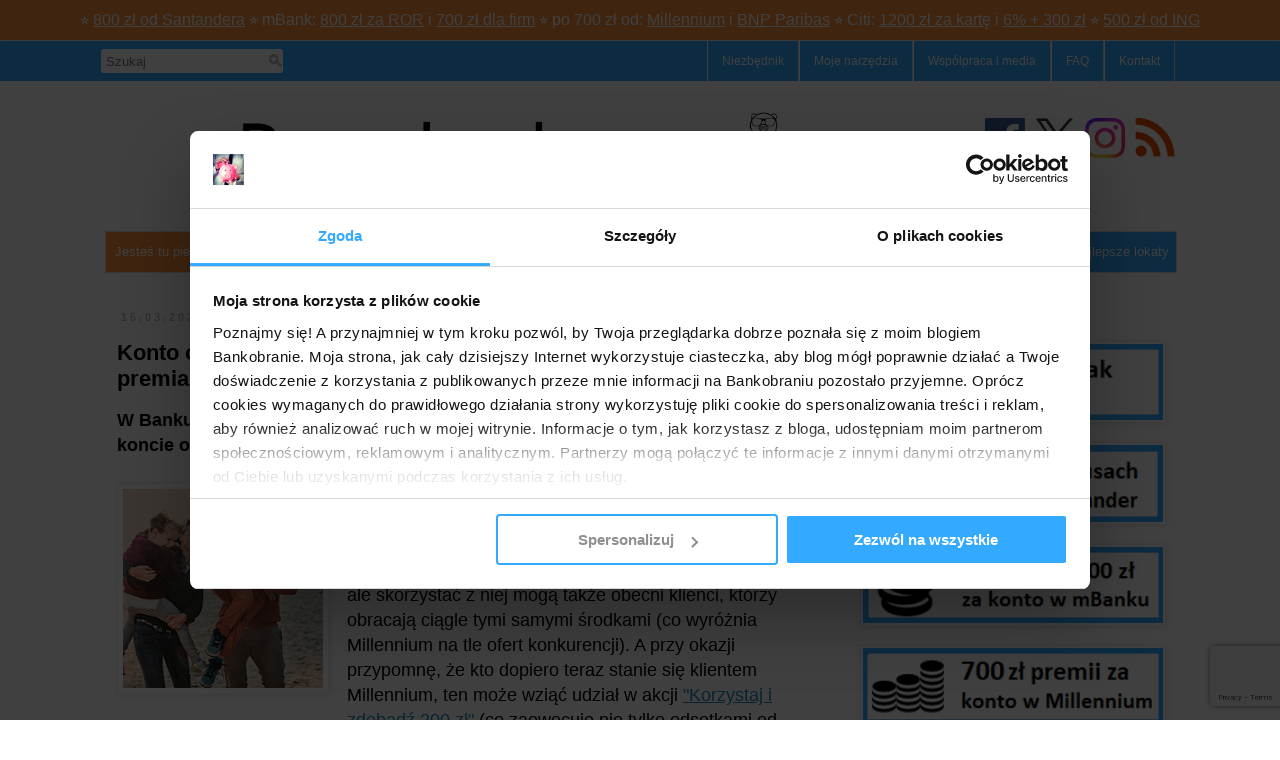

--- FILE ---
content_type: text/html; charset=UTF-8
request_url: https://www.bankobranie.pl/2020/03/konto-oszczednosciowe-profit-20-edycja-bank-millennium.html
body_size: 57234
content:
<!DOCTYPE html>
<html class='v2' dir='ltr' xmlns='http://www.w3.org/1999/xhtml' xmlns:b='http://www.google.com/2005/gml/b' xmlns:data='http://www.google.com/2005/gml/data' xmlns:expr='http://www.google.com/2005/gml/expr'>
<head>
<link href='https://www.blogger.com/static/v1/widgets/335934321-css_bundle_v2.css' rel='stylesheet' type='text/css'/>
<title>
Konto oszczędnościowe Profit 20. edycja  2,6% do 100 tys. zł (+ premia 200 zł dla nowych klientów)
</title>
<meta content='Bankobranie: najlepsze promocje bankowe' property='og:site_name'/>
<meta content='https://www.bankobranie.pl/2020/03/konto-oszczednosciowe-profit-20-edycja-bank-millennium.html' property='og:url'/>
<meta content='Konto oszczędnościowe Profit 20. edycja  2,6% do 100 tys. zł (+ premia 200 zł dla nowych klientów)' property='og:title'/>
<meta content='Bankobranie: najlepsze promocje bankowe: Konto oszczędnościowe Profit 20. edycja  2,6% do 100 tys. zł (+ premia 200 zł dla nowych klientów)' name='description'/>
<meta content='Bankobranie: najlepsze promocje bankowe: Konto oszczędnościowe Profit 20. edycja  2,6% do 100 tys. zł (+ premia 200 zł dla nowych klientów)' property='og:description'/>
<meta content='article' property='og:type'/>
<meta content='20. edycja promocji oprocentowania dla nowych środków na koncie oszczędnościowym Profit w Banku Millennium. Sprawdź jak uzyskać 2,6% w skali roku dla kwoty do 100 tys. zł.' name='description'/>
<meta content='20. edycja promocji oprocentowania dla nowych środków na koncie oszczędnościowym Profit w Banku Millennium. Sprawdź jak uzyskać 2,6% w skali roku dla kwoty do 100 tys. zł.' property='og:description'/>
<meta content='https://blogger.googleusercontent.com/img/b/R29vZ2xl/AVvXsEgvpHIdqEa2skbkNIQkTgloc2S0xWanoW4xtLEn_5NVkIIlnAhcvmVMXcTnDo_yrMW6xt41H2n4XRVKVePdiVcdOVo3ing9niqD7HfCL-n90HpuL1F0j4CKRSumVqBMqDgXuGesuec3Mgq5/s200/Konto-oszcz%25C4%2599dno%25C5%259Bciowe-Profit-20-edycja-Bank-Millennium.png' property='og:image'/>
<!-- Google Tag Manager -->
<script>(function(w,d,s,l,i){w[l]=w[l]||[];w[l].push({'gtm.start':
new Date().getTime(),event:'gtm.js'});var f=d.getElementsByTagName(s)[0],
j=d.createElement(s),dl=l!='dataLayer'?'&l='+l:'';j.async=true;j.src=
'https://www.googletagmanager.com/gtm.js?id='+i+dl;f.parentNode.insertBefore(j,f);
})(window,document,'script','dataLayer','GTM-NX7T3L3');</script>
<!-- End Google Tag Manager -->
<meta content='17a1159373df7c417ece55a185e1e599' name='p:domain_verify'/>
<meta content='width=1100' name='viewport'/>
<meta content='text/html; charset=UTF-8' http-equiv='Content-Type'/>
<meta content='blogger' name='generator'/>
<link href='https://www.bankobranie.pl/favicon.ico' rel='icon' type='image/x-icon'/>
<link href='https://www.bankobranie.pl/2020/03/konto-oszczednosciowe-profit-20-edycja-bank-millennium.html' rel='canonical'/>
<link rel="alternate" type="application/atom+xml" title="Bankobranie: najlepsze promocje bankowe - Atom" href="https://www.bankobranie.pl/feeds/posts/default" />
<link rel="alternate" type="application/rss+xml" title="Bankobranie: najlepsze promocje bankowe - RSS" href="https://www.bankobranie.pl/feeds/posts/default?alt=rss" />
<link rel="service.post" type="application/atom+xml" title="Bankobranie: najlepsze promocje bankowe - Atom" href="https://www.blogger.com/feeds/7443309535868934389/posts/default" />

<link rel="alternate" type="application/atom+xml" title="Bankobranie: najlepsze promocje bankowe - Atom" href="https://www.bankobranie.pl/feeds/128506409434324709/comments/default" />
<!--Can't find substitution for tag [blog.ieCssRetrofitLinks]-->
<link href='https://blogger.googleusercontent.com/img/b/R29vZ2xl/AVvXsEgvpHIdqEa2skbkNIQkTgloc2S0xWanoW4xtLEn_5NVkIIlnAhcvmVMXcTnDo_yrMW6xt41H2n4XRVKVePdiVcdOVo3ing9niqD7HfCL-n90HpuL1F0j4CKRSumVqBMqDgXuGesuec3Mgq5/s200/Konto-oszcz%25C4%2599dno%25C5%259Bciowe-Profit-20-edycja-Bank-Millennium.png' rel='image_src'/>
<meta content='20. edycja promocji oprocentowania dla nowych środków na koncie oszczędnościowym Profit w Banku Millennium. Sprawdź jak uzyskać 2,6% w skali roku dla kwoty do 100 tys. zł.' name='description'/>
<meta content='https://www.bankobranie.pl/2020/03/konto-oszczednosciowe-profit-20-edycja-bank-millennium.html' property='og:url'/>
<meta content='Konto oszczędnościowe Profit 20. edycja  2,6% do 100 tys. zł (+ premia 200 zł dla nowych klientów)' property='og:title'/>
<meta content='20. edycja promocji oprocentowania dla nowych środków na koncie oszczędnościowym Profit w Banku Millennium. Sprawdź jak uzyskać 2,6% w skali roku dla kwoty do 100 tys. zł.' property='og:description'/>
<meta content='https://blogger.googleusercontent.com/img/b/R29vZ2xl/AVvXsEgvpHIdqEa2skbkNIQkTgloc2S0xWanoW4xtLEn_5NVkIIlnAhcvmVMXcTnDo_yrMW6xt41H2n4XRVKVePdiVcdOVo3ing9niqD7HfCL-n90HpuL1F0j4CKRSumVqBMqDgXuGesuec3Mgq5/w1200-h630-p-k-no-nu/Konto-oszcz%25C4%2599dno%25C5%259Bciowe-Profit-20-edycja-Bank-Millennium.png' property='og:image'/>
<title>Bankobranie: najlepsze promocje bankowe: Konto oszczędnościowe Profit 20. edycja  2,6% do 100 tys. zł (+ premia 200 zł dla nowych klientów)</title>
<style id='page-skin-1' type='text/css'><!--
/*
-----------------------------------------------
Blogger Template Style
Name:     Simple
Designer: Josh Peterson
URL:      www.noaesthetic.com
----------------------------------------------- */
/* Variable definitions
====================
<Variable name="keycolor" description="Main Color" type="color" default="#66bbdd"/>
<Group description="Page Text" selector="body">
<Variable name="body.font" description="Font" type="font"
default="normal normal 12px Arial, Tahoma, Helvetica, FreeSans, sans-serif"/>
<Variable name="body.text.color" description="Text Color" type="color" default="#222222"/>>
</Group>
<Group description="Backgrounds" selector=".body-fauxcolumns-outer">
<Variable name="body.background.color" description="Outer Background" type="color" default="#66bbdd"/>
<Variable name="content.background.color" description="Main Background" type="color" default="#ffffff"/>
<Variable name="header.background.color" description="Header Background" type="color" default="transparent"/>
</Group>
<Group description="Links" selector=".main-outer">
<Variable name="link.color" description="Link Color" type="color" default="#2288bb"/>
<Variable name="link.visited.color" description="Visited Color" type="color" default="#888888"/>
<Variable name="link.hover.color" description="Hover Color" type="color" default="#33aaff"/>
</Group>
<Group description="Blog Title" selector=".header h1">
<Variable name="header.font" description="Font" type="font"
default="normal normal 60px Arial, Tahoma, Helvetica, FreeSans, sans-serif"/>
<Variable name="header.text.color" description="Title Color" type="color" default="#3399bb" />
</Group>
<Group description="Blog Description" selector=".header .description">
<Variable name="description.text.color" description="Description Color" type="color"
default="#777777" />
</Group>
<Group description="Tabs Text" selector=".tabs-inner .widget li a">
<Variable name="tabs.font" description="Font" type="font"
default="normal normal 14px Arial, Tahoma, Helvetica, FreeSans, sans-serif"/>
<Variable name="tabs.text.color" description="Text Color" type="color" default="#999999"/>
<Variable name="tabs.selected.text.color" description="Selected Color" type="color" default="#000000"/>
</Group>
<Group description="Tabs Background" selector=".tabs-outer .PageList">
<Variable name="tabs.background.color" description="Background Color" type="color" default="#f5f5f5"/>
<Variable name="tabs.selected.background.color" description="Selected Color" type="color" default="#eeeeee"/>
</Group>
<Group description="Post Title" selector="h3.post-title, .comments h4">
<Variable name="post.title.font" description="Font" type="font"
default="normal normal 22px Arial, Tahoma, Helvetica, FreeSans, sans-serif"/>
</Group>
<Group description="Date Header" selector=".date-header">
<Variable name="date.header.color" description="Text Color" type="color"
default="#000000"/>
<Variable name="date.header.background.color" description="Background Color" type="color"
default="transparent"/>
<Variable name="date.header.font" description="Text Font" type="font"
default="normal bold 11px Arial, Tahoma, Helvetica, FreeSans, sans-serif"/>
<Variable name="date.header.padding" description="Date Header Padding" type="string" default="inherit"/>
<Variable name="date.header.letterspacing" description="Date Header Letter Spacing" type="string" default="inherit"/>
<Variable name="date.header.margin" description="Date Header Margin" type="string" default="inherit"/>
</Group>
<Group description="Post Footer" selector=".post-footer">
<Variable name="post.footer.text.color" description="Text Color" type="color" default="#666666"/>
<Variable name="post.footer.background.color" description="Background Color" type="color"
default="#f9f9f9"/>
<Variable name="post.footer.border.color" description="Shadow Color" type="color" default="#eeeeee"/>
</Group>
<Group description="Gadgets" selector="h2">
<Variable name="widget.title.font" description="Title Font" type="font"
default="normal bold 11px Arial, Tahoma, Helvetica, FreeSans, sans-serif"/>
<Variable name="widget.title.text.color" description="Title Color" type="color" default="#000000"/>
<Variable name="widget.alternate.text.color" description="Alternate Color" type="color" default="#999999"/>
</Group>
<Group description="Images" selector=".main-inner">
<Variable name="image.background.color" description="Background Color" type="color" default="#ffffff"/>
<Variable name="image.border.color" description="Border Color" type="color" default="#eeeeee"/>
<Variable name="image.text.color" description="Caption Text Color" type="color" default="#000000"/>
</Group>
<Group description="Accents" selector=".content-inner">
<Variable name="body.rule.color" description="Separator Line Color" type="color" default="#eeeeee"/>
<Variable name="tabs.border.color" description="Tabs Border Color" type="color" default="transparent"/>
</Group>
<Variable name="body.background" description="Body Background" type="background"
color="#ffffff" default="$(color) none repeat scroll top left"/>
<Variable name="body.background.override" description="Body Background Override" type="string" default=""/>
<Variable name="body.background.gradient.cap" description="Body Gradient Cap" type="url"
default="url(https://resources.blogblog.com/blogblog/data/1kt/simple/gradients_light.png)"/>
<Variable name="body.background.gradient.tile" description="Body Gradient Tile" type="url"
default="url(https://resources.blogblog.com/blogblog/data/1kt/simple/body_gradient_tile_light.png)"/>
<Variable name="content.background.color.selector" description="Content Background Color Selector" type="string" default=".content-inner"/>
<Variable name="content.padding" description="Content Padding" type="length" default="10px" min="0" max="100px"/>
<Variable name="content.padding.horizontal" description="Content Horizontal Padding" type="length" default="10px" min="0" max="100px"/>
<Variable name="content.shadow.spread" description="Content Shadow Spread" type="length" default="40px" min="0" max="100px"/>
<Variable name="content.shadow.spread.webkit" description="Content Shadow Spread (WebKit)" type="length" default="5px" min="0" max="100px"/>
<Variable name="content.shadow.spread.ie" description="Content Shadow Spread (IE)" type="length" default="10px" min="0" max="100px"/>
<Variable name="main.border.width" description="Main Border Width" type="length" default="0" min="0" max="10px"/>
<Variable name="header.background.gradient" description="Header Gradient" type="url" default="none"/>
<Variable name="header.shadow.offset.left" description="Header Shadow Offset Left" type="length" default="-1px" min="-50px" max="50px"/>
<Variable name="header.shadow.offset.top" description="Header Shadow Offset Top" type="length" default="-1px" min="-50px" max="50px"/>
<Variable name="header.shadow.spread" description="Header Shadow Spread" type="length" default="1px" min="0" max="100px"/>
<Variable name="header.padding" description="Header Padding" type="length" default="30px" min="0" max="100px"/>
<Variable name="header.border.size" description="Header Border Size" type="length" default="1px" min="0" max="10px"/>
<Variable name="header.bottom.border.size" description="Header Bottom Border Size" type="length" default="1px" min="0" max="10px"/>
<Variable name="header.border.horizontalsize" description="Header Horizontal Border Size" type="length" default="0" min="0" max="10px"/>
<Variable name="description.text.size" description="Description Text Size" type="string" default="140%"/>
<Variable name="tabs.margin.top" description="Tabs Margin Top" type="length" default="0" min="0" max="100px"/>
<Variable name="tabs.margin.side" description="Tabs Side Margin" type="length" default="30px" min="0" max="100px"/>
<Variable name="tabs.background.gradient" description="Tabs Background Gradient" type="url"
default="url(https://resources.blogblog.com/blogblog/data/1kt/simple/gradients_light.png)"/>
<Variable name="tabs.border.width" description="Tabs Border Width" type="length" default="1px" min="0" max="10px"/>
<Variable name="tabs.bevel.border.width" description="Tabs Bevel Border Width" type="length" default="1px" min="0" max="10px"/>
<Variable name="post.margin.bottom" description="Post Bottom Margin" type="length" default="25px" min="0" max="100px"/>
<Variable name="image.border.small.size" description="Image Border Small Size" type="length" default="2px" min="0" max="10px"/>
<Variable name="image.border.large.size" description="Image Border Large Size" type="length" default="5px" min="0" max="10px"/>
<Variable name="page.width.selector" description="Page Width Selector" type="string" default=".region-inner"/>
<Variable name="page.width" description="Page Width" type="string" default="auto"/>
<Variable name="main.section.margin" description="Main Section Margin" type="length" default="15px" min="0" max="100px"/>
<Variable name="main.padding" description="Main Padding" type="length" default="15px" min="0" max="100px"/>
<Variable name="main.padding.top" description="Main Padding Top" type="length" default="30px" min="0" max="100px"/>
<Variable name="main.padding.bottom" description="Main Padding Bottom" type="length" default="30px" min="0" max="100px"/>
<Variable name="paging.background"
color="#ffffff"
description="Background of blog paging area" type="background"
default="transparent none no-repeat scroll top center"/>
<Variable name="footer.bevel" description="Bevel border length of footer" type="length" default="0" min="0" max="10px"/>
<Variable name="mobile.background.overlay" description="Mobile Background Overlay" type="string"
default="transparent none repeat scroll top left"/>
<Variable name="mobile.background.size" description="Mobile Background Size" type="string" default="auto"/>
<Variable name="mobile.button.color" description="Mobile Button Color" type="color" default="#ffffff" />
<Variable name="startSide" description="Side where text starts in blog language" type="automatic" default="left"/>
<Variable name="endSide" description="Side where text ends in blog language" type="automatic" default="right"/>
*/
/* Content
----------------------------------------------- */
body {
font: normal normal 12px Verdana, Geneva, sans-serif;
color: #000000;
background: #ffffff none repeat scroll top left;
padding: 0 0 0 0;
}
html body .region-inner {
min-width: 0;
max-width: 100%;
width: auto;
}
h2 {
font-size: 22px;
}
a:link {
text-decoration:none;
color: #2288bb;
}
a:visited {
text-decoration:none;
color: #888888;
}
a:hover {
text-decoration:underline;
color: #33aaff;
}
.body-fauxcolumn-outer .fauxcolumn-inner {
background: transparent none repeat scroll top left;
_background-image: none;
}
.body-fauxcolumn-outer .cap-top {
position: absolute;
z-index: 1;
height: 400px;
width: 100%;
}
.body-fauxcolumn-outer .cap-top .cap-left {
width: 100%;
background: transparent none repeat-x scroll top left;
_background-image: none;
}
.content-outer {
-moz-box-shadow: 0 0 0 rgba(0, 0, 0, .15);
-webkit-box-shadow: 0 0 0 rgba(0, 0, 0, .15);
-goog-ms-box-shadow: 0 0 0 #333333;
box-shadow: 0 0 0 rgba(0, 0, 0, .15);
margin-bottom: 1px;
}
.content-inner {
padding: 10px 40px;
}
.content-inner {
background-color: #ffffff;
}
/* Header
----------------------------------------------- */
.header-outer {
background: transparent none repeat-x scroll 0 -400px;
_background-image: none;
}
.Header h1 {
font: normal normal 40px 'Trebuchet MS',Trebuchet,Verdana,sans-serif;
color: #000000;
text-shadow: 0 0 0 rgba(0, 0, 0, .2);
}
.Header h1 a {
color: #000000;
}
.Header .description {
font-size: 18px;
color: #000000;
}
.header-inner .Header .titlewrapper {
padding: 22px 0;
}
.header-inner .Header .descriptionwrapper {
padding: 0 0;
}
/* Tabs
----------------------------------------------- */
.tabs-inner .section:first-child {
border-top: 0 solid #dddddd;
}
.tabs-inner .section:first-child ul {
margin-top: -1px;
border-top: 1px solid #dddddd;
border-left: 1px solid #dddddd;
border-right: 1px solid #dddddd;
}
.tabs-inner .widget ul {
background: #33aaff none repeat-x scroll 0 -800px;
_background-image: none;
border-bottom: 1px solid #dddddd;
margin-top: 0;
margin-left: -30px;
margin-right: -30px;
}
.tabs-inner .widget li a {
display: inline-block;
padding: .6em 1em;
font: normal normal 11px px Verdana, Geneva, sans-serif;
color: #ffffff;
border-left: 1px solid #ffffff;
border-right: 1px solid #dddddd;
}
.tabs-inner .widget li:first-child a {
border-left: none;
}
.tabs-inner .widget li.selected a, .tabs-inner .widget li a:hover {
color: #000000;
background-color: #eeeeee;
text-decoration: none;
}
/* Columns
----------------------------------------------- */
.main-outer {
border-top: 0 solid transparent;
}
.fauxcolumn-left-outer .fauxcolumn-inner {
border-right: 1px solid transparent;
}
.fauxcolumn-right-outer .fauxcolumn-inner {
border-left: 1px solid transparent;
}
/* Headings
----------------------------------------------- */
div.widget > h2,
div.widget h2.title {
margin: 0 0 1em 0;
font: normal bold 14px 'Trebuchet MS',Trebuchet,Verdana,sans-serif;
color: #000000;
}
/* Widgets
----------------------------------------------- */
.widget .zippy {
color: #999999;
text-shadow: 2px 2px 1px rgba(0, 0, 0, .1);
}
.widget .popular-posts ul {
list-style: none;
}
/* Posts
----------------------------------------------- */
h2.date-header {
font: normal bold 11px Arial, Tahoma, Helvetica, FreeSans, sans-serif;
}
.date-header span {
background-color: #ffffff;
color: #bbbbbb;
padding: 0.4em;
letter-spacing: 3px;
margin: inherit;
}
.main-inner {
padding-top: 35px;
padding-bottom: 65px;
}
.main-inner .column-center-inner {
padding: 0 0;
}
.main-inner .column-center-inner .section {
margin: 0 1em;
}
.post {
margin: 0 0 45px 0;
}
h3.post-title, .comments h4 {
font: normal bold 22px 'Trebuchet MS',Trebuchet,Verdana,sans-serif;
margin: .75em 0 0;
}
.post-body {
font-size: 110%;
line-height: 1.4;
position: relative;
}
.post-body img, .post-body .tr-caption-container, .Profile img, .Image img,
.BlogList .item-thumbnail img {
padding: 2px;
background: #ffffff;
border: 1px solid #eeeeee;
-moz-box-shadow: 1px 1px 5px rgba(0, 0, 0, .1);
-webkit-box-shadow: 1px 1px 5px rgba(0, 0, 0, .1);
box-shadow: 1px 1px 5px rgba(0, 0, 0, .1);
}
.post-body img, .post-body .tr-caption-container {
padding: 5px;
}
.post-body .tr-caption-container {
color: #000000;
}
.post-body .tr-caption-container img {
padding: 0;
background: transparent;
border: none;
-moz-box-shadow: 0 0 0 rgba(0, 0, 0, .1);
-webkit-box-shadow: 0 0 0 rgba(0, 0, 0, .1);
box-shadow: 0 0 0 rgba(0, 0, 0, .1);
}
.post-header {
margin: 0 0 1.5em;
line-height: 1.6;
font-size: 90%;
}
.post-footer {
margin: 20px -2px 0;
padding: 5px 10px;
color: #666666;
background-color: #eeeeee;
border-bottom: 1px solid #eeeeee;
line-height: 1.6;
font-size: 90%;
}
#comments .comment-author {
padding-top: 1.5em;
border-top: 1px solid transparent;
background-position: 0 1.5em;
}
#comments .comment-author:first-child {
padding-top: 0;
border-top: none;
}
.avatar-image-container {
margin: .2em 0 0;
}
#comments .avatar-image-container img {
border: 1px solid #eeeeee;
}
/* Comments
----------------------------------------------- */
.comments .comments-content .icon.blog-author {
background-repeat: no-repeat;
background-image: url([data-uri]);
}
.comments .comments-content .loadmore a {
border-top: 1px solid #999999;
border-bottom: 1px solid #999999;
}
.comments .comment-thread.inline-thread {
background-color: #eeeeee;
}
.comments .continue {
border-top: 2px solid #999999;
}
/* Accents
---------------------------------------------- */
.section-columns td.columns-cell {
border-left: 1px solid transparent;
}
.blog-pager {
background: transparent url(//www.blogblog.com/1kt/simple/paging_dot.png) repeat-x scroll top center;
}
.blog-pager-older-link, .home-link,
.blog-pager-newer-link {
background-color: #ffffff;
padding: 5px;
}
.footer-outer {
border-top: 1px dashed #bbbbbb;
}
/* Mobile
----------------------------------------------- */
body.mobile  {
background-size: auto;
}
.mobile .body-fauxcolumn-outer {
background: transparent none repeat scroll top left;
}
.mobile .body-fauxcolumn-outer .cap-top {
background-size: 100% auto;
}
.mobile .content-outer {
-webkit-box-shadow: 0 0 3px rgba(0, 0, 0, .15);
box-shadow: 0 0 3px rgba(0, 0, 0, .15);
}
.mobile .tabs-inner .widget ul {
margin-left: 0;
margin-right: 0;
}
.mobile .post {
margin: 0;
}
.mobile .main-inner .column-center-inner .section {
margin: 0;
}
.mobile .date-header span {
padding: 0.1em 10px;
margin: 0 -10px;
}
.mobile h3.post-title {
margin: 0;
}
.mobile .blog-pager {
background: transparent none no-repeat scroll top center;
}
.mobile .footer-outer {
border-top: none;
}
.mobile .main-inner, .mobile .footer-inner {
background-color: #ffffff;
}
.mobile-index-contents {
color: #000000;
}
.mobile-link-button {
background-color: #2288bb;
}
.mobile-link-button a:link, .mobile-link-button a:visited {
color: #ffffff;
}
.mobile .tabs-inner .section:first-child {
border-top: none;
}
.mobile .tabs-inner .PageList .widget-content {
background-color: #eeeeee;
color: #000000;
border-top: 1px solid #dddddd;
border-bottom: 1px solid #dddddd;
}
.mobile .tabs-inner .PageList .widget-content .pagelist-arrow {
border-left: 1px solid #dddddd;
}
/* Insisto's styles */
#header img {
margin-left: 137px;
}
#cookieChoiceInfo {
top: auto !important;
bottom: 0;
width: 5bu0% !important;
}
.post-body img.fullWidth {
max-width: 100%;
min-width: 690px;
}
h1.header-title {font-size:0; border: 0; margin: 0; padding: 0;}
h1.post-title {
font: normal bold 22px 'Trebuchet MS',Trebuchet,Verdana,sans-serif;
margin: .75em 0 0;
}
.sidebar .widget.Image {
margin: 0 0 15px 0;
}
.sidebar .widget.Image img {
width: 100%;
height: auto;
}
.main-inner .column-right-inner {
padding: 0;
}
.tabs-outer {
display: inline-block;
}
.tabs-outer.f {
position: fixed;
top: 0px;
z-index: 5;
}
ul.social {
background: none !important;
list-style-type: none !important;
padding: 0 !important;
margin: 0 !important;
border: 0 !important;
}
ul.social a {
display: block;
border: 0 !important;
padding: 0 !important;
width: 40px;
height: 40px;
/*background: url(https://bankobranie.pl/cdn/img/socialV4.png) no-repeat;*/
background: url(https://cdn.bankobranie.pl/blog/assets/img/socialV4.png) no-repeat;
background-size: auto 120px;
}
#logoSocial {
position: absolute;
right: -30px;
top: -155px;
}
#logoSocial ul.social a {margin-left: 10px; }
#logoSocial ul.social a.fb {background-position: -40px 0;}
#logoSocial ul.social a.fb:hover {background-position: -40px -40px;}
#logoSocial ul.social a.tw {background-position: -80px 0;}
#logoSocial ul.social a.tw:hover {background-position: -80px -40px;}
#logoSocial ul.social a.gp {background-position: -120px 0;}
#logoSocial ul.social a.gp:hover {background-position: -120px -40px;}
#logoSocial ul.social a.rss {background-position: 0px 0;}
#logoSocial ul.social a.rss:hover {background-position: 0px -40px;}
#logoSocial ul.social a.in {background-position: -160px 0;}
#logoSocial ul.social a.in:hover {background-position: -160px -40px;}
#HTML4 {margin-top: 0;}
#bt-bar-sb {display: none;}
#sideSocial {
position: fixed;
left: -60px;
top: 120px;
width: 60px;
height: 310px;
opacity: 1;
z-index: 1;
background: #33aaff;
transition: left 0.3s, bottom 0.3s;
display: none;
}
#sideSocial.f {
left: 0;
}
#sideSocial li {
display: block;
width: 40px;
height: 40px;
padding: 10px 0 0 10px;
}
#sideSocial li:last-of-type {
background: #3a3a3a;
margin: 10px 0 0 10px;
padding: 0;
}
#sideSocial ul.social a.fb {background-position: -40px 0px;}
#sideSocial ul.social a.tw {background-position: -80px 0px;}
#sideSocial ul.social a.gp {background-position: -120px 0px;}
#sideSocial ul.social a.rss {background-position: 0px 0px;}
#sideSocial ul.social a.in {background-position: -160px 0px;}
/*#sideSocial ul.social a.mail {background: url(https://bankobranie.pl/cdn/img/mail.png) no-repeat center center;}*/
#sideSocial ul.social a.mail {background: url(https://cdn.bankobranie.pl/blog/assets/img/mail.png) no-repeat center center;}
footer #Attribution1 {display: none;}
footer {font-size: 16px;}
.relatedsumposts h6 + p {display: none;}
.relatedsumposts a img {
border-radius: 0;
-webkit-border-radius: 0;
border: 0;
box-shadow: none;
-webkit-box-shadow: none;
}
#relatedpostssum .relatedsumposts:hover {background: none;}
.post-body table.customStyle {
border-collapse: collapse;
padding: 0;
width: 100%;
font-size: 11px;
}
.post-body table.customStyle td {
border: 1px solid #000000;
padding: 5px 8px;
background-color: #f0f0f0;
}
.post-body table.customStyle thead tr td {
font-weight: bold;
background-color: #33aaff;
}
.post-body table.customStyle thead tr td:nth-of-type(1) {width:40px;}
.post-body table.customStyle thead tr td:nth-of-type(2) {width:95px;}
.post-body table.customStyle thead tr td:nth-of-type(3) {width:90px;}
.post-body table.customStyle thead tr td:nth-of-type(4) {width:75px;}
.post-body table.customStyle thead tr td:last-of-type {width:180px;}
.post-body, .jump-link {
font-size: 18px;
}
.post-body h2 {
font-size: 18px !important;
}
.post-footer {
clear: both;
}
.widget ul {
line-height: 1.4;
}
.widget.LinkList#LinkList1 {
background: none !important;
}
.widget.LinkList#LinkList1 .firstVisit {
background: #fb8f3d;
}
.widget.LinkList#LinkList1 li {
background: #33aaff;
}
.widget.LinkList#LinkList1 li a {
line-height: 40px;
padding-top: 0;
padding-bottom: 0;
font-size: 13px;
}
#topBar {
height: 40px;
line-height: 40px;
background-color: #33aaff;
text-align: center;
}
#topBar .inner {
padding: 0 40px;
}
#topBar input {
outline: none;
}
#bt-bar-search-box {
margin: 0 0 0 2px !important;
}
#topLinks {
margin: 0;
float: right;
list-style-type: none;
}
#topLinks li {
float: left;
}
#topLinks li a {
color: #ffffff;
display: block;
line-height: 40px;
padding: 0 14px;
border-right: 1px solid #dddddd;
border-left: 1px solid #ffffff;
}
#topLinks li a:hover {
color: #000000;
background-color: #eeeeee;
text-decoration: none;
}
#overlay .close {
display: block;
width: 20px;
height: 20px;
position: absolute;
top: 10px;
right: 10px;
background: url(https://blogger.googleusercontent.com/img/b/R29vZ2xl/AVvXsEhHvg3ltH1_Bkfn5rqoOgMtDvaVQWdRHzNLQEaBLP4QvJ-FLMoUSO_sGK9OazG4nSZuxdTg0A2NIrRGLgUeJQacTG7hMVh2kb9UDcjZN_ihwnFED_rikSx7XqMqjyd5VYEAiCJOVvMwVnI/h120/close.png) no-repeat;
}
#overlay p {
margin: 0;
text-align: center;
font-size: 18px;
line-height: normal;
}
#overlay .fb {
color: #33aaff;
font-size: 14px;
}
#overlay .fb em {
display: inline-block;
border: 0 !important;
padding: 0 !important;
width: 24px;
height: 24px;
background: url(https://blogger.googleusercontent.com/img/b/R29vZ2xl/AVvXsEjD5uG-ZCyQZbFSFnM0ZRyqS9fKxUPZLlc-LLhmf_xzDv_fYJ3J6ALHmNgdKmlcq7JFIzOnd0nHgpOkoTYdpYbdFKYsI6VN31xOWIkNlBguhq9GnYYoW2FKOUENMbN6ZFRUpy7uWGt_HJg/h120/social.png) no-repeat 0 -24px;
vertical-align: middle;
margin-right: 10px;
}
#hint, #topHintBar {
right: 0;
z-index: 9000;
box-shadow: 0px 0px 20px rgba(0, 0, 0, 0.2);
font-size: 16px;
line-height: normal;
color: #ffffff;
}
#hint {
position: fixed;
}
#hint p, #topHintBar p {
margin: 0;
}
#hint a, #topHintBar a {
color: #ffffff;
text-decoration: underline;
}
#hint a.close, #topHintBar a.close {
display: block;
width: 14px;
height: 14px;
background: url(https://blogger.googleusercontent.com/img/b/R29vZ2xl/AVvXsEiUKFAcyhygvDNy1b-zsVCqO6DyCBexNkMNqk_CfDtwJ1ZcG2DBqRf2kw_YdQQvSAh31eIfkrtLNQUoadZJhAazVEkSLM5kjLX7Dgm_vG6DXX2r4Pv4FbYsHXBV37nOb1GERGz2CCmTsmM/h120/closeV2.png) no-repeat;
background-size: 14px auto;
background-position: 0 -14px;
float: right;
}
#hint {
bottom: -300px;
background: #33aaff;
width: 330px;
padding: 30px 20px;
}
#hint.visible {
bottom: 0 !important;
transition: bottom 0.3s;
-webkit-transition: bottom 0.3s;
}
#topHintBar {
background: #fb8f3d;
left: 0;
top: 0;
padding: 11px 30px;
position: static;
}
#topHintBar p {
text-align: center;
}
#LinkList1 ul {
height: 40px;
display: table;
width: 1070px;
}
#LinkList1 ul li {
display: table-cell;
float: none;
border-right: 1px solid #dddddd
}
#LinkList1 ul li a, #LinkList1 ul li:last-of-type {
border: 0;
}
#LinkList1 ul li a {
display: block;
width: 100%;
padding: 0;
text-align: center;
}
.form fieldset, .sideForm fieldset {
margin: 0;
padding: 0;
border: 0;
}
.form fieldset p, .sideForm fieldset p {
margin: 0;
font-size: 12px;
}
.form .orange, .sideForm .orange, .ContactForm input[type=submit] {
background: -webkit-gradient(linear,left top,left bottom,from(#fda352),to(#fb8f3d));
border: 1px solid #fb8f3d;
color: #fff;
}
.form, .sideForm, .ContactForm {
background: #33aaff;
padding: 10px;
color: #ffffff;
}
.form input, .sideForm input, .ContactForm input, .ContactForm textarea {
width: 100%;
padding: 0 5px;
box-sizing: border-box;
max-width: 100%;
}
.form input[type=text] {
width: 50%;
font-size: 13px;
height: 24px;
}
.form input[type=submit] {
color: #fff;
}
.form, .contact-form-widget {
width: 100%;
max-width: 100%;
}
.form label {
display: block;
}
.form p {
margin: 0;
}
.contact-form-widget .form {
padding: 0;
}
.form input[type=submit], .sideForm input[type=submit], .ContactForm input[type=button] {
background: #fb8f3d !important;
width: auto !important;
border-color: #fb8f3d !important;
height: 24px;
line-height: 24px;
font-size: 11px;
font-weight: bold;
border-radius: 2px;
}
.form input[type=submit], .sideForm input[type=submit] {
height: 26px;
margin-top: 12px;
}
.form input[type=submit] {margin-top: 5px;}
.goog-inline-block.dummy-container {max-width: 250px;}
.bubble {
background: url(https://drive.google.com/uc?export=download&id=0B0Fu9Scd6KcBMHM2ZnV6N0IwYUE) no-repeat;
display: inline-block;
padding-left: 18px;
background-size: auto 14px;
background-position: left 2px;}
.tablesorter-header.sorter-false {background-image: none; cursor: default;}
.tablesorter-header {background-image: url([data-uri]); background-repeat: no-repeat; cursor: pointer; background-position: right center;outline: none;}
.tablesorter-headerAsc {background-image: url([data-uri]);}
.tablesorter-headerDesc {background-image: url([data-uri]);}
.tablesorter-header.sorter-pln {width: 70px;}
.comments .comments-content .loadmore {margin-top: -310px; margin-bottom: 300px;}
iframe.blogger-comment-from-post {padding-top: 60px;}
#topNewsletter fieldset {
text-align: center;
line-height: 30px;
border: 0;
font-size: 14px;
color: #33aaff;
margin: 0;
padding: 0;
}
#topNewsletter input {
margin: 0;
padding: 0;
font-size: 14px;
}
#topNewsletter input[type=text] {
margin-top: 3px;
padding-left: 4px;
}
#topNewsletter input[type=submit] {
background: none;
cursor: pointer;
border: 0;
color: #33aaff;
text-decoration: underline;
}
.date-header > span + a, .date-header > span + a + a {
text-transform: uppercase;
margin-left: 10px;
}
.date-header > span + a.orange, .date-header > span + a + a.orange {
color: #fb8f3d;
}
.date-header > span + a.grey {
color: #bbbbbb;
}
.post-body form[name=contact-form] {padding: 5px 20px; margin-top: 30px;}
.post-body form[name=contact-form] input, .post-body form[name=contact-form] textarea {width: 100%; max-width: 100%;}
.post-body form[name=contact-form] input[type=button] {width: auto;}
.hitBox, .bbCalc {border: 4px solid #33aaff; margin: 20px 0;}
.hitBox .text {padding: 30px 20px;}
.hitBox p, .bbCalc p {margin: 0; padding: 0;}
.hitBox p.title, .bbCalc p.title {background: #33aaff; color: #ffffff; padding: 0 20px 4px 20px;}
.bbCalc {display: inline-block;}
.bbCalc table {padding: 10px;}
.bbCalc table thead td {font-weight: bold; font-size: 12px;}
.bbCalc table tbody td {font-size: 11px; line-height: 22px;}
.bbCalc table tbody td input {width: 50px; text-align: center; margin: 0 10px 0 5px;}
.bbCalc table tbody td input[name=amount] {width: 60px;}
.bbCalc table tbody td input[name=percent], .bbCalc table tbody td input[name=days] {width: 40px;}
.bbCalc table tbody td input, .bbCalc table tbody td span {float: right;}
.bbCalc table tbody td span {min-width: 60px; max-width: 100px; text-align: right; margin-left: 20px;}
.bbCalc table tbody td span.rProfit {font-weight: bold;}
.bbMedia .bbMediaLogos {font-size: 0; margin: 20px 0; text-align: center;}
.bbMedia .bbMediaLogos a, .bbMedia .bbMediaLogos .item {background-image: url(https://cdn.bankobranie.pl/blog/assets/img/media.jpg); width: 100px; height: 42px; display: inline-block; background-size: auto 84px;}
.bbMedia .bbMediaLogos a.tvn {background-position: -300px 0;}
.bbMedia .bbMediaLogos a.tvn:hover {background-position: -300px 100%;}
.bbMedia .bbMediaLogos a.pns {background-position: -500px 0;}
.bbMedia .bbMediaLogos a.pns:hover {background-position: -500px 100%;}
.bbMedia .bbMediaLogos .g {background-position: -400px 0;}
.bbMedia .bbMediaLogos .g:hover {background-position: -400px 100%;}
.bbMedia .bbMediaLogos a.w {background-position: -100px 0;}
.bbMedia .bbMediaLogos a.w:hover {background-position: -100px 100%;}
.bbMedia .bbMediaLogos a.qb {background-position: -200px 0;}
.bbMedia .bbMediaLogos a.qb:hover {background-position: -200px 100%;}
.bbMedia .bbMediaLogos a.nt {background-position: -600px 0;}
.bbMedia .bbMediaLogos a.nt:hover {background-position: -600px 100%;}
.bbMedia .bbMediaLogos a.tok {background-position: 0px 0;}
.bbMedia .bbMediaLogos a.tok:hover {background-position: 0px 100%;}
.bbMedia .bbMediaLogos a.bi {background-position: -700px 0;}
.bbMedia .bbMediaLogos a.bi:hover {background-position: -700px 100%;}
.bbMedia .bbMediaLogos a.inn {background-position: -800px 0;}
.bbMedia .bbMediaLogos a.inn:hover {background-position: -800px 100%;}
.bbMedia .bbMediaLogos a.m {background-position: -900px 0;}
.bbMedia .bbMediaLogos a.m:hover {background-position: -900px 100%;}
.blog-pager-older-link, .blog-pager-newer-link {position: relative; display: inline-block; color: #ffffff !important; background: #33aaff;}
.blog-pager-older-link {padding-left: 10px;}
.blog-pager-newer-link {padding-right: 10px;}
.blog-pager-older-link::after, .blog-pager-newer-link::after {content: ""; position: absolute; display: block; width: 0px; height: 0px; top: 0; border-bottom: 13px solid transparent; border-top: 13px solid transparent;}
.blog-pager-older-link::after {right: -13px; border-left: 13px solid #33aaff;}
.blog-pager-newer-link::after {left: -13px; border-right: 13px solid #33aaff;}
#blog-pager {padding: 0 13px;}
.label-size {line-height: 1.1;}
.label-size-1 {font-size: 70%;} /** default: 80% */
.label-size-2 {font-size: 80%;} /** default: 90% */
.label-size-3 {font-size: 90%;} /** default: 100% */
.label-size-4 {font-size: 105%;} /** default: 120% */
.label-size-5 {font-size: 140%;} /** default: 160% */
.centered {text-align: center;}
.callTA {display: inline-block; padding: 10px 20px; background-color: #8cdc4a; text-align: center; text-transform: uppercase; font-size: 16px; font-weight: bold; transition: background-color 0.3s; text-decoration: none; border-radius: 4px;}
.callTA:link, .callTA:visited {color: #ffffff !important;}
.callTA:hover {background-color: #fb8f3d; text-decoration: none; color: #ffffff !important;}
.lightForm p {margin: 10px 0;}
.lightForm label {font-size: 14px;}
.lightForm input[type=text], .lightForm input[type=submit] {width: 200px; font-size: 14px; -webkit-appearance: none; border: 1px solid #d9d9d9; height: 25px; padding-left: 4px;}
.lightForm input[type=text] {margin-top: 3px;}
.lightForm input[type=submit] {text-transform: uppercase; color: #ffffff; background-color: #33aaff; transition: background-color 0.3s, border-color 0.3s; border-color: #33aaff;}
.lightForm input[type=submit][disabled] {background-color: #d9d9d9; border-color: #d9d9d9;}
.lightForm .error, .lightForm .error a {}
/* Insisto's mobile styles */
body.mobile {padding-bottom: 60px;}
body.mobile h1.post-title {font-size: 170%; margin: 0;}
body.mobile h1.header-title {font-size:0;}
body.mobile #cookieChoiceInfo {width: 80% !important; font-size: 70%;}
body.mobile #cookieChoiceInfo.cookie-choices-info .cookie-choices-text {font-size: inherit;}
body.mobile #header img {margin-left: 0px; padding: 0 10px; width: 100%; box-sizing: border-box;}
body.mobile header + .tabs-outer {width: 100%;}
body.mobile .header-outer {margin-bottom: 0;}
body.mobile #topLinks {padding-left: 0; text-align: center; font-size: 80%; float: none; line-height: 20px; display: none;}
body.mobile #topLinks a {display: inline-block; margin: 0 5px; padding: 0; border: 0; line-height: 20px;}
body.mobile #topLinks li {float: none; display: inline;}
body.mobile #topBar {height: 40px; overflow: hidden;}
body.mobile #topBar .inner {padding: 0 0 0 0;}
body.mobile #bt-bar-search {position: relative; left: auto; margin: 8px auto;}
body.mobile #bt-bar-search-submit {position: absolute; right: 3px;}
body.mobile #topNewsletter fieldset {font-size: 70%; font-size: 90%; line-height: 20px;}
body.mobile #topNewsletter input {font-size: 13px;}
body.mobile select.mobileMenu {background: #33aaff; height: 40px; line-height: 30px; color: #ffffff; text-align: center; padding-left: 10px;}
body.mobile select.mobileMenu + .arrowDown {position: absolute; height: 100%; top: 0; right: 0; padding: 0 10px; line-height: 2.8em; z-index: 111; color: #fff;}
body.mobile #sideSocial {display: block; left: 0; right: 0; width: 100%; height: 35px; top: auto; bottom: -35px; text-align: center;}
body.mobile #sideSocial.f {bottom: 0;}
body.mobile #sideSocial a {background-size: auto 300%; width: 100%; height: 100%;}
body.mobile #sideSocial li {display: none; margin: 5px 10px; padding: 0; width: 25px; height: 25px;}
body.mobile #sideSocial li:nth-of-type(1), body.mobile #sideSocial li:nth-of-type(2), body.mobile #sideSocial li:nth-of-type(3), body.mobile #sideSocial li:nth-of-type(5), body.mobile #sideSocial li:nth-of-type(6) {display: inline-block;}
body.mobile #sideSocial ul.social a.fb {background-position: -25px -50px;}
body.mobile #sideSocial ul.social a.tw {background-position: -50px -50px;}
body.mobile #sideSocial ul.social a.gp, body.mobile #sideSocial ul.social li:nth-of-type(3) {background-position: -75px -50px; display: none;}
body.mobile #sideSocial ul.social a.rss {background-position: 0px -50px;}
body.mobile #sideSocial li:nth-of-type(5)  {background-color: transparent;}
body.mobile .hitBox p.title {padding: 4px 0 5px 5px; letter-spacing: -0.02em; font-size: 90%;}
body.mobile #hitBoxWrapper .hitBox {display: block !important; margin: 0 10px;}
body.mobile .bbMedia {display: none;}
body.mobile .blog-pager-older-link::after, body.mobile .blog-pager-newer-link::after {display: none;}
body.mobile .post-body img:first-of-type {float: none !important; margin-left: auto; margin-right: auto !important; display: block;}
body.mobile #hint {display: none;}
/* Uporządkowanie i odsunięcie przycisku &#8211; bez wymuszania widoczności */
.comments .comments-content .loadmore,
#comments .loadmore {
clear: both !important;
padding-top: 70px !important;   /* dostosuj wg uznania */
position: relative !important;  /* dla z-index */
z-index: 10 !important;
}
/* (opcjonalnie) inny odstęp na telefonie */
@media (max-width: 600px) {
.comments .comments-content .loadmore,
#comments .loadmore {
padding-top: 90px !important;
}
}
/* Wygląd &#8222;aktywna&#8221; "zakończona" nad tytułem w mobile */
body.mobile a.status-mobile {
display: inline-block;
font-weight: 500;
margin: 0 0 8px 0;
text-decoration: none;
}
/* Kolory linków statusu (normalny i odwiedzony) */
body.mobile a.status-mobile.orange,
body.mobile a.status-mobile.orange:link,
body.mobile a.status-mobile.orange:visited {
color: #fb8f3d; /* pomarańczowy */
}
body.mobile a.status-mobile.grey,
body.mobile a.status-mobile.grey:link,
body.mobile a.status-mobile.grey:visited {
color: #bbbbbb; /* szary */
}

--></style>
<style id='template-skin-1' type='text/css'><!--
body {
min-width: 1150px;
}
.content-outer, .content-fauxcolumn-outer, .region-inner {
min-width: 1150px;
max-width: 1150px;
_width: 1150px;
}
.main-inner .columns {
padding-left: 0px;
padding-right: 330px;
}
.main-inner .fauxcolumn-center-outer {
left: 0px;
right: 330px;
/* IE6 does not respect left and right together */
_width: expression(this.parentNode.offsetWidth -
parseInt("0px") -
parseInt("330px") + 'px');
}
.main-inner .fauxcolumn-left-outer {
width: 0px;
}
.main-inner .fauxcolumn-right-outer {
width: 330px;
}
.main-inner .column-left-outer {
width: 0px;
right: 100%;
margin-left: -0px;
}
.main-inner .column-right-outer {
width: 330px;
margin-right: -330px;
}
#layout {
min-width: 0;
}
#layout .content-outer {
min-width: 0;
width: 800px;
}
#layout .region-inner {
min-width: 0;
width: auto;
}
--></style>
<script type='text/javascript'>
        (function(i,s,o,g,r,a,m){i['GoogleAnalyticsObject']=r;i[r]=i[r]||function(){
        (i[r].q=i[r].q||[]).push(arguments)},i[r].l=1*new Date();a=s.createElement(o),
        m=s.getElementsByTagName(o)[0];a.async=1;a.src=g;m.parentNode.insertBefore(a,m)
        })(window,document,'script','https://www.google-analytics.com/analytics.js','ga');
        ga('create', 'UA-49459844-1', 'auto', 'blogger');
        ga('blogger.send', 'pageview');
      </script>
<script type='text/javascript'>
//<![CDATA[
var relatedTitles = new Array();
var relatedUrls = new Array();
var relatedpSummary = new Array();
var relatedThumb = new Array();
var relatedTitlesNum = 0;

var relatedPostsNum = 4; // number of entries to be shown
var relatedmaxnum = 75; // the number of characters of summary
var relatednoimage = "https://blogger.googleusercontent.com/img/b/R29vZ2xl/AVvXsEirMySGFHL3oxZ2ObzOsNo69w0NGwsRGGHahuoVmHC4sGAsGgZUOGkIpAYEaZ4Ihx3ZYsjZkJrEnioFk8EkZZSUT87gPzqD2tRCxX4eZE6qKtdi-szcClJ5NeIDgizQg5MDIWi-hyOazskz/s1600/no_image.jpg"; // default picture for entries with no image

function readpostlabels(json) {
  var entry, postimg, postcontent, cat;
  if (!json.feed) {
    return false;
  }
  for (var i = 0; i < json.feed.entry.length; i++) {
    entry = json.feed.entry[i];
	
	// we accept only "aktywna promocja" tagged posts
    if (!"category" in entry) { break;}
    else {
		var accepted = false;
      	for (var c = 0; c < entry.category.length; c++) {
          if (entry.category[c].term == 'aktywna promocja') {
				accepted = true;
          }
		}
	}
	if (!accepted) { break; }
    // End: we accept only "aktywna promocja" tagged posts

    if (i==json.feed.entry.length) { break; }
    relatedTitles[relatedTitlesNum] = entry.title.$t;
    postcontent = "";
    if ("content" in entry) {
      postcontent = entry.content.$t;
    } else if ("summary" in entry) {
      postcontent = entry.summary.$t;
    }
    relatedpSummary[relatedTitlesNum] = removetags(postcontent,relatedmaxnum);
    if ("media$thumbnail" in entry) {
      postimg = entry.media$thumbnail.url;
    } else {
      postimg = relatednoimage;
    }

    relatedThumb[relatedTitlesNum] = postimg;
    for (var k = 0; k < entry.link.length; k++) {
      if (entry.link[k].rel == 'alternate') {
        relatedUrls[relatedTitlesNum] = entry.link[k].href;
        break;
      }
    }
    relatedTitlesNum++;
  }
}
function showrelated() {

  if (relatedUrls.length == 0) return false;
  var tmp = new Array(0);
  var tmp2 = new Array(0);
  var tmp3 = new Array(0);
  var tmp4 = new Array(0);
  for(var i = 0; i < relatedUrls.length; i++) {
    if(!contains(tmp, relatedUrls[i])) {
      tmp.length += 1; tmp[tmp.length - 1] = relatedUrls[i];
      tmp2.length += 1; tmp2[tmp2.length - 1] = relatedTitles[i];
      tmp3.length += 1; tmp3[tmp3.length - 1] = relatedpSummary[i];
      tmp4.length += 1; tmp4[tmp4.length - 1] = relatedThumb[i];
    }
  }
  relatedTitles = tmp2; relatedUrls = tmp; relatedpSummary = tmp3; relatedThumb = tmp4;
  for(var i = 0; i < relatedTitles.length; i++){
    var index = Math.floor((relatedTitles.length - 1) * Math.random());
    var tempTitle = relatedTitles[i]; var tempUrls = relatedUrls[i];
    var tempResum = relatedpSummary[i]; var tempImage = relatedThumb[i];
    relatedTitles[i] = relatedTitles[index]; relatedUrls[i] = relatedUrls[index];
    relatedpSummary[i] = relatedpSummary[index]; relatedThumb[i] = relatedThumb[index];
    relatedTitles[index] = tempTitle; relatedUrls[index] = tempUrls;
    relatedpSummary[index] = tempResum; relatedThumb[index] = tempImage;
  }
  var somePosts = 0;
  var r = Math.floor((relatedTitles.length - 1) * Math.random());
  var relsump = r; 
  var output;
  var dirURL = document.URL;

  while (somePosts < relatedPostsNum) {
    if (relatedUrls[r] != dirURL) {

      output = "<div class='relatedsumposts'>";
      output += "<a href='" + relatedUrls[r] + "' rel='nofollow'  target='_self' title='" + relatedTitles[r] + "'><img src='" + relatedThumb[r] + "' /></a>";
      output += "<h6><a href='" + relatedUrls[r] + "' target='_self'>" + relatedTitles[r] + "</a></h6>";
      output += "<p>" + relatedpSummary[r] + " ... </p>";
      output += "</div>";
      document.write(output);
      
      somePosts++;
      if (somePosts == relatedPostsNum) { break; }
    }
    if (r < relatedTitles.length - 1) {

      r++;
    } else {
      
      r = 0;
    }

    if(r==relsump) { break; }
  }
}
function removetags(text,length){
  var pSummary = text.split("<");
  for(var i=0;i<pSummary.length;i++){
    if(pSummary[i].indexOf(">")!=-1){
      pSummary[i] = pSummary[i].substring(pSummary[i].indexOf(">")+1,pSummary[i].length);
    }
  }
  pSummary = pSummary.join("");
  pSummary = pSummary.substring(0,length-1);
  return pSummary;
} 
function contains(a, e) {
  for(var j = 0; j < a.length; j++) if (a[j]==e) return true;
  return false;
}
//]]>
</script>
<style>
.relatedsumposts {
  float: left;
  margin: 0px 5px;
  overflow: hidden;
  text-align: center;
  /* width and height of the related posts area */
  width: 120px;
  height: 210px;
}

.relatedsumposts:hover { 
background-color: #F3F3F3; -webkit-border-radius: 10px;
-moz-border-radius: 10px;
border-radius: 10px;
}

.relatedsumposts img:hover {
-khtml-opacity:0.4;
-moz-opacity:0.4;
opacity:0.4;
}

.relatedsumposts a {
  /* link properties */
color: #linkcolor;
  display: inline;
  font-size: 10px;
  line-height: 1;
}
.relatedsumposts img {
  /* thumbnail properties */
margin-top: 2px;
  height: 82px;
  padding: 5px;
  width: 82px;
border: 1px solid #fff;
-webkit-border-radius: 100px;
-moz-border-radius: 100px;
border-radius: 100px;
-webkit-box-shadow: 0 1px 2px rgba(0, 0, 0, .4);
-moz-box-shadow: 0 1px 2px rgba(0, 0, 0, .4);
box-shadow: 0 1px 2px rgba(0, 0, 0, .4);
}
.relatedsumposts h6 {
  /* title properties */
  display: table-cell;
  height: 5em;
  margin: 5px 0 0;
  overflow: hidden;
  padding-bottom: 2px;
  vertical-align: middle;
  width: 130px;
}

.relatedsumposts p {
  /* summary properties */
border-top: 1px dotted #777777;
border-bottom: 1px dotted #777777;
color: #summarycolor;
  font-size: 10px;
  height: 4em;
  line-height: 1;
  margin: 5px 0 0;
  overflow: hidden;
  padding: 5px 0 15px 0;
  text-align: left;
}
</style>
<meta content='ekddrgmnns7fauakui5gecoj5jab4k' name='facebook-domain-verification'/>
<meta content='yshx7f2a1mjs43o9ecxz9gdxzz6a1q' name='facebook-domain-verification'/>
<link href='https://www.blogger.com/dyn-css/authorization.css?targetBlogID=7443309535868934389&amp;zx=ed02349a-7589-4c16-a4d7-f0e591afbc92' media='none' onload='if(media!=&#39;all&#39;)media=&#39;all&#39;' rel='stylesheet'/><noscript><link href='https://www.blogger.com/dyn-css/authorization.css?targetBlogID=7443309535868934389&amp;zx=ed02349a-7589-4c16-a4d7-f0e591afbc92' rel='stylesheet'/></noscript>
<meta name='google-adsense-platform-account' content='ca-host-pub-1556223355139109'/>
<meta name='google-adsense-platform-domain' content='blogspot.com'/>

<!-- data-ad-client=ca-pub-3974028371857128 -->

<script type="text/javascript" language="javascript">
  // Supply ads personalization default for EEA readers
  // See https://www.blogger.com/go/adspersonalization
  adsbygoogle = window.adsbygoogle || [];
  if (typeof adsbygoogle.requestNonPersonalizedAds === 'undefined') {
    adsbygoogle.requestNonPersonalizedAds = 1;
  }
</script>


</head>
<!-- twitter cards -->
<meta content='summary' name='twitter:card'/>
<meta content='@bankobranie' name='twitter:site'/>
<meta content='@bankobranie' name='twitter:creator'/>
<meta content='https://www.bankobranie.pl/2020/03/konto-oszczednosciowe-profit-20-edycja-bank-millennium.html' name='twitter:url'/>
<meta content='Konto oszczędnościowe Profit 20. edycja  2,6% do 100 tys. zł (+ premia 200 zł dla nowych klientów)' name='twitter:title'/>
<meta content='20. edycja promocji oprocentowania dla nowych środków na koncie oszczędnościowym Profit w Banku Millennium. Sprawdź jak uzyskać 2,6% w skali roku dla kwoty do 100 tys. zł.' name='twitter:description'/>
<meta content='https://blogger.googleusercontent.com/img/b/R29vZ2xl/AVvXsEgvpHIdqEa2skbkNIQkTgloc2S0xWanoW4xtLEn_5NVkIIlnAhcvmVMXcTnDo_yrMW6xt41H2n4XRVKVePdiVcdOVo3ing9niqD7HfCL-n90HpuL1F0j4CKRSumVqBMqDgXuGesuec3Mgq5/s200/Konto-oszcz%25C4%2599dno%25C5%259Bciowe-Profit-20-edycja-Bank-Millennium.png' name='twitter:image'/>
<meta content='Bankobranie: najlepsze promocje bankowe' name='twitter:title'/>
<meta content='750b54cdfd4d6ed3e45153f37a4df8a6' name='verification'/>
<body class='loading'>
<!-- Google Tag Manager (noscript) -->
<noscript><iframe height='0' src='https://www.googletagmanager.com/ns.html?id=GTM-NX7T3L3' style='display:none;visibility:hidden' width='0'></iframe></noscript>
<!-- End Google Tag Manager (noscript) -->
<div id='fb-root'></div>
<script>(function(d, s, id) {
  var js, fjs = d.getElementsByTagName(s)[0];
  if (d.getElementById(id)) return;
  js = d.createElement(s); js.id = id;
  js.src = "//connect.facebook.net/pl_PL/sdk.js#xfbml=1&version=v2.0";
  fjs.parentNode.insertBefore(js, fjs);
}(document, 'script', 'facebook-jssdk'));</script>
<div id='fb-root'></div>
<script>(function(d, s, id) {
  var js, fjs = d.getElementsByTagName(s)[0];
  if (d.getElementById(id)) return;
  js = d.createElement(s); js.id = id;
  js.src = "//connect.facebook.net/pl_PL/sdk.js#xfbml=1&version=v2.0";
  fjs.parentNode.insertBefore(js, fjs);
}(document, 'script', 'facebook-jssdk'));</script>
<div id='fb-root'></div>
<script>(function(d, s, id) {
  var js, fjs = d.getElementsByTagName(s)[0];
  if (d.getElementById(id)) return;
  js = d.createElement(s); js.id = id;
  js.src = "//connect.facebook.net/pl_PL/sdk.js#xfbml=1&version=v2.0";
  fjs.parentNode.insertBefore(js, fjs);
}(document, 'script', 'facebook-jssdk'));</script>
<style type='text/css'>
/* glowny div z like box'em */
#like-box {
	position: fixed;
	z-index: 99;
	top: 150px;  /* jego polozenie od gory */
	left: -296px; /* szerokosc wygenerowanego boxa + 4px obramowania */
	-webkit-transition: left 0.5s ease-out;
	-moz-transition: left 0.5s ease-out;
	-o-transition: left 0.5s ease-out;
	transition: left 0.5s ease-out;
}
 
/* wysuniecie like box'a */
#like-box:hover {
	left: 0px;
}
 
/* zewnetrzna ramka boxa */
#like-box .outside {
	position: relative;
	z-index: 1;
	background: #3b5999;
	padding: 2px;
	min-width: 1px;
	float: left;
}
 
/* wewnetrzne tlo boxa */
#like-box .inside {
	position: relative;
	z-index: 2;
	background: #fff;
}
 
/* pasek z logo FB */
#like-box .belt {
	position: relative;
	z-index: 0;
	transform: rotate(90deg);
	-webkit-transform: rotate(90deg);
	-moz-transform: rotate(90deg); 
	-o-transform: rotate(90deg); 
	filter: progid:DXImageTransform.Microsoft.BasicImage(rotation=1); 
	float: left;
	width: 150px; 
	height: 40px;
	padding: 7px 0px 0px 20px;
	margin: 50px 0px 0px -55px;
	background: #3b5999;
	color: #fff;
	font-weight: bold;
	font-family: Verdana;
	font-size: 25px;
	-webkit-border-radius: 6px;
	-moz-border-radius: 6px;
	border-radius: 6px;</style>
<style type='text/css'>

/*========================== 
 StickyNav for Blogger
 
 Credits
 : bloggerthemes.net
 : bloggermint.com
==========================*/

#navbar-iframe,.navbar,.cap-left{
display:none;
visibility:hidden;
}
#bt-bar-wrapper  ul {
list-style: none;
margin:0;padding:0;
}
#bt-bar-wrapper {
width: 100%;
height :40px;
min-width :960px;
margin:0;padding:0;
font-size: 13px;
font-weight: normal;
line-height: 22px;
background:#33aaff;
clear:both;
overflow:hidden; 
}
#bt-bar-wrapper #logo{
left: 5px;
position: absolute;
top: 13px;_display:none;border:0;
}
#bt-bar-wrapper #logo img{
border:0;
}

/* Search */

#bt-bar-search{
left:26px;
position:absolute;
width:180px;
height:22px;
margin:8px 0px 0px 10px;
*margin:8px 0px 0px 10px;
font-size: 13px;
line-height: 22px;
}
#bt-bar-search-box{
float:left;
width:160px;
margin:2px 0px 0px 2px;
*margin:2px 0px 0px -8px;
font-size:13px;
line-height: 22px;
background:none;
}
#bt-bar-search input{border:0;}
#bt-bar-search-submit{
background:url(//lh3.googleusercontent.com/-FNOJ7-ZHyss/TlzjT1izQsI/AAAAAAAAEBc/JTD7imSFhAo/search_icon.png);
background-repeat:no-repeat;
width:13px;
height:14px;
text-indent:-9999px;
cursor:pointer;
margin:4px 0px 0px 0px;
*margin:0px 0px 4px 0px;
text-transform: capitalize;
}
#bt-bar-inner-wrapper{
width: 940px;
*width:780px;
margin:0 auto;
}

/*  social media */

#bt-bar-sb{
position: absolute;
right: 0;
top: 9px;
*top: 7px;
}
#bt-bar-sb a{
float:left;
width:24px;
height:24px;
text-indent:-9999px;
margin-right:12px;
}
#bt-bar-sb li{float:left;list-style: none;}
#bt-fb{background:url(//lh5.googleusercontent.com/-ZPeQXjkpP7E/TlzjTO_IdRI/AAAAAAAAEA8/73ZCmYJI8Ho/facebook.png);}
#bt-tw{background:url(//lh5.googleusercontent.com/-QFmATY56A0Y/TlzjUAug1lI/AAAAAAAAEBY/yNt9Ku2ZYcQ/twitter.png);}
#bt-rss{background:url(//lh4.googleusercontent.com/-XUV8eYIicwM/TlzjTr9hSFI/AAAAAAAAEBQ/r3tKfNgJYZs/rss.png);}
#bt-plus{background:url(//lh5.googleusercontent.com/-rlt6NnJ65uk/TlzjTWjfBiI/AAAAAAAAEBE/AUGpZvgSDg0/gplus.png);}
#bt-mail{background:url(//lh3.googleusercontent.com/-FdnMdna6urI/TlzjSxv3m_I/AAAAAAAAEA0/2iUt4ZQdWiI/email.png);}
/*  subscribeform */

#mintbar {
margin:9px 0px 0px 230px;
*margin:9px 0px 0px 140px;
font-family:Arial,Helvetica,sans-serif;
font-size:13px;
width:700px;color:#000000;
}
#mintbar form {
float: left;
margin: 1px 10px 0;
}
#mintbar  #dsc{
float:left;
}
#mintbar .sbox {
color: #888888;
float: left;
margin: -0px 0 0;
padding: 2px 0px 2px 4px;
width: 145px;
font-size:12px;
}
#mintbar .go {
float: left;
margin: -2px 0 0 5px;
height:24px;
padding: 0px 4px 2px 5px;
}
#mintbar .sbox,#bt-bar-search{
-khtml-border-radius: 2px;
-moz-border-radius:2px;
-webkit-border-radius:2px;
border-radius:2px;background:#ffffff;
border:1px solid #ffffff;}</style>
<div class='visible' id='topHintBar'>
<!--<a href="#" class="close"></a>-->
<p>
   &#11088; <a href='https://www.bankobranie.pl/2025/11/santander-do-800-zl-za-konto.html?utm_source=topbar&utm_campaign=topbar'>800 zł od Santandera</a> &#11088; mBank: <a href='https://www.bankobranie.pl/2025/12/mbank-800-zl-ekonto-do-uslug-media-expert.html?utm_source=topbar&utm_campaign=topbar'>800 zł za ROR</a> i <a href='https://www.bankobranie.pl/2025/12/mbank-konto-firmowe-mbiznes-z-bonusem-edycja-6.html?utm_source=topbar&utm_campaign=topbar'>700 zł dla firm</a> &#11088; po 700 zł od: <a href='https://www.bankobranie.pl/2025/12/millennium-konto-z-premia-700-zl.html?utm_source=topbar&utm_campaign=topbar'>Millennium</a> i <a href='https://www.bankobranie.pl/2026/01/bnp-paribas-wystartuj-z-bonusem-700-zl.html?utm_source=topbar&utm_campaign=topbar'>BNP Paribas</a> &#11088; Citi: <a href='https://www.bankobranie.pl/2025/12/citibank-1200-zl-za-karte-wielki-cashback-edycja-ii.html?utm_source=topbar&utm_campaign=topbar'>1200 zł za kartę</a> i <a href='https://www.bankobranie.pl/2025/12/citibank-citikonto-promocja-konto-oszczednosciowe.html?utm_source=topbar&utm_campaign=topbar'>6% + 300 zł</a> &#11088; <a href='https://www.bankobranie.pl/2025/12/ing-bank-slaski-konto-z-premia.html?utm_source=topbar&utm_campaign=topbar'>500 zł od ING</a>
</p>
</div>
<div id='sideSocial'>
<ul class='social'>
<li><a class='fb' href='http://www.facebook.com/Bankobranie' target='_blank'></a></li>
<li><a class='tw' href='https://x.com/bankobranie' target='_blank'></a></li>
<li><a class='in' href='https://www.instagram.com/bankobranie/' target='_blank'></a></li>
<li><a class='rss' href='https://www.bankobranie.pl/feeds/posts/default' target='_blank'></a></li>
<li><a class='mail' href='https://www.bankobranie.pl/p/kontakt.html'></a></li>
</ul>
</div>
<!-- </div> <div class='belt'>facebook</div> </div> <div id='bt-bar-wrapper'> <a href='http://www.bloggerthemes.net/ref/nbar' id='logo' target='_blank' title='Blogger Gadgets'><img alt='Google Blog Templates' src='http://www.bloggerthemes.net/gadgets/navbar-for-blogger/images/bt_logo.png'/></a> <form action='/search' id='bt-bar-search' method='get'> <input id='bt-bar-search-box' name='q' type='text'/> <input id='bt-bar-search-submit' type='submit' value='Search'/> <div style='clear:both;'/> </form> <div id='bt-bar-inner-wrapper'> <div id='mintbar'> <div id='dsc'>Newsy z Bankobrania na Twojej poczcie</div> <form action='http://feedburner.google.com/fb/a/mailverify' method='post' onsubmit='window.open(&apos;http://feedburner.google.com/fb/a/mailverify?blogspot/YcrjH&apos;, &apos;popupwindow&apos;, &apos;scrollbars=yes,width=550,height=520&apos;);return true' target='popupwindow'><input class='sbox' name='email' placeholder='Podaj e-mail' type='email'/> <input name='uri' type='hidden' value='blogspot/YcrjH'/> <input name='loc' type='hidden' value='en_US'/> <input class='go' type='submit' value='Wysyłaj'/> </form> </div> <div class='clear'/> </div> <div id='bt-bar-sb'> <ul> <li><a href='http://www.facebook.com/Bankobranie' id='bt-fb'>Facebook</a></li> <li><a href='https://twitter.com/bankobranie' id='bt-tw'>Twitter</a></li> <li><a href='https://plus.google.com/104279788962098752868/posts' id='bt-plus'>GooglePlus</a></li> <li><a href='/feeds/posts/default' id='bt-rss'>RSSFeed</a></li> </ul> </div> </div> -->
<div id='topBar'>
<div class='content-outer'>
<div class='inner'>
<form action='/search' id='bt-bar-search' method='get'>
<input id='bt-bar-search-box' name='q' placeholder='Szukaj' type='text'/>
<input id='bt-bar-search-submit' type='submit' value='Search'/>
<input name='by-date' type='hidden' value='true'/>
<input name='max-results' type='hidden' value='20'/>
<div style='clear:both;'></div>
</form>
<ul id='topLinks'>
<li><a href='https://www.bankobranie.pl/2014/09/niezbednik-bankobiorcy-czyli-porady-jak.html'>Niezbędnik</a></li>
<li><a href='https://www.bankobranie.pl/p/narzedzia.html'>Moje narzędzia</a></li>
<li><a href='https://www.bankobranie.pl/p/wspopraca.html'>Współpraca i media</a></li>
<li><a href='https://www.bankobranie.pl/p/faq.html'>FAQ</a></li>
<li><a href='https://www.bankobranie.pl/p/kontakt.html'>Kontakt</a></li>
</ul>
</div>
</div>
</div>
<div class='navbar no-items section' id='navbar'>
</div>
<div class='body-fauxcolumns'>
<div class='fauxcolumn-outer body-fauxcolumn-outer'>
<div class='cap-top'>
<div class='cap-left'></div>
<div class='cap-right'></div>
</div>
<div class='fauxborder-left'>
<div class='fauxborder-right'></div>
<div class='fauxcolumn-inner'>
</div>
</div>
<div class='cap-bottom'>
<div class='cap-left'></div>
<div class='cap-right'></div>
</div>
</div>
</div>
<div class='content'>
<div class='content-fauxcolumns'>
<div class='fauxcolumn-outer content-fauxcolumn-outer'>
<div class='cap-top'>
<div class='cap-left'></div>
<div class='cap-right'></div>
</div>
<div class='fauxborder-left'>
<div class='fauxborder-right'></div>
<div class='fauxcolumn-inner'>
</div>
</div>
<div class='cap-bottom'>
<div class='cap-left'></div>
<div class='cap-right'></div>
</div>
</div>
</div>
<div class='content-outer'>
<div class='content-cap-top cap-top'>
<div class='cap-left'></div>
<div class='cap-right'></div>
</div>
<div class='fauxborder-left content-fauxborder-left'>
<div class='fauxborder-right content-fauxborder-right'></div>
<div class='content-inner'>
<header>
<div class='header-outer'>
<div class='header-cap-top cap-top'>
<div class='cap-left'></div>
<div class='cap-right'></div>
</div>
<div class='fauxborder-left header-fauxborder-left'>
<div class='fauxborder-right header-fauxborder-right'></div>
<div class='region-inner header-inner'>
<div class='header section' id='header'><div class='widget Header' data-version='1' id='Header1'>
<div id='header-inner'>
<a href='https://www.bankobranie.pl/' style='display: block'>
<img alt='Bankobranie: najlepsze promocje bankowe' height='141px; ' id='Header1_headerimg' src='https://blogger.googleusercontent.com/img/b/R29vZ2xl/AVvXsEjmP4AeXvXK4iX-iAvGqmkRGQXNVKbbUUjk3IUZ4VKkGVl5K98AyQ8hJXniEHNiAXTRlz_pg0BwHJC5v_7fBiSQ7G3Ryge1NCdash-IcCMt0DNJZBHcqA51wsyolUEIG7G3CmnK7A2CGPA/s1600/bb-logo-v3.png' style='display: block' width='599px; '/>
</a>
<h1 class='header-title'>
Konto oszczędnościowe Profit 20. edycja  2,6% do 100 tys. zł (+ premia 200 zł dla nowych klientów)
</h1>
</div>
</div></div>
</div>
</div>
<div class='header-cap-bottom cap-bottom'>
<div class='cap-left'></div>
<div class='cap-right'></div>
</div>
</div>
</header>
<div class='tabs-outer'>
<div class='tabs-cap-top cap-top'>
<div class='cap-left'></div>
<div class='cap-right'></div>
</div>
<div class='fauxborder-left tabs-fauxborder-left'>
<div class='fauxborder-right tabs-fauxborder-right'></div>
<div class='region-inner tabs-inner'>
<div class='tabs section' id='crosscol'><div class='widget LinkList' data-version='1' id='LinkList1'>
<div class='widget-content'>
<ul>
<li><a href='https://www.bankobranie.pl/p/przewodnik-po-blogu.html'>Jesteś tu pierwszy raz?</a></li>
<li><a href='https://www.bankobranie.pl/search/label/aktywna%20promocja%20konta'>Promocje kont</a></li>
<li><a href='https://www.bankobranie.pl/search/label/aktywna%20promocja%20karty'>Promocje kart</a></li>
<li><a href='https://www.bankobranie.pl/search/label/aktualne%20promocje%20bankowe%20dla%20firm'>Konta firmowe</a></li>
<li><a href='https://www.bankobranie.pl/search/label/aktywna%20promocja%20dla%20nieletnich'>Dla dzieci</a></li>
<li><a href='https://www.bankobranie.pl/search/label/podsumowanie%20bankobrania'>Ile zarabiam na bankach?</a></li>
<li><a href='https://www.bankobranie.pl/2016/10/lokata-bankowa-czym-jest-co-daje-jak-obliczyc-odsetki.html#Kalkulator_odsetek'>Kalkulator odsetek</a></li>
<li><a href='https://www.bankobranie.pl/p/ranking-kont-oszczednosciowych.html'>Konta oszczędnościowe</a></li>
<li><a href='http://www.bankobranie.pl/p/najlepsze-lokaty-bankowe.html'>Najlepsze lokaty</a></li>
</ul>
<div class='clear'></div>
</div>
</div></div>
<div class='tabs section' id='crosscol-overflow'><div class='widget HTML' data-version='1' id='HTML4'>
<h2 class='title'>Insisto / Ikonki SM obok logotypu BB</h2>
<div class='widget-content'>
<div id="logoSocial">
  <ul class="social">
    <li><a href="http://www.facebook.com/Bankobranie" class="fb" target="_blank"></a></li>
    <li><a href="https://twitter.com/bankobranie" class="tw" target="_blank"></a></li>
<li><a href="https://www.instagram.com/bankobranie/ " class="in" target="_blank"></a></li>
    <li><a href="https://www.bankobranie.pl/feeds/posts/default" class="rss" target="_blank"></a></li>
  </ul>
</div>
</div>
<div class='clear'></div>
</div></div>
</div>
</div>
<div class='tabs-cap-bottom cap-bottom'>
<div class='cap-left'></div>
<div class='cap-right'></div>
</div>
</div>
<div class='main-outer'>
<div class='main-cap-top cap-top'>
<div class='cap-left'></div>
<div class='cap-right'></div>
</div>
<div class='fauxborder-left main-fauxborder-left'>
<div class='fauxborder-right main-fauxborder-right'></div>
<div class='region-inner main-inner'>
<div class='columns fauxcolumns'>
<div class='fauxcolumn-outer fauxcolumn-center-outer'>
<div class='cap-top'>
<div class='cap-left'></div>
<div class='cap-right'></div>
</div>
<div class='fauxborder-left'>
<div class='fauxborder-right'></div>
<div class='fauxcolumn-inner'>
</div>
</div>
<div class='cap-bottom'>
<div class='cap-left'></div>
<div class='cap-right'></div>
</div>
</div>
<div class='fauxcolumn-outer fauxcolumn-left-outer'>
<div class='cap-top'>
<div class='cap-left'></div>
<div class='cap-right'></div>
</div>
<div class='fauxborder-left'>
<div class='fauxborder-right'></div>
<div class='fauxcolumn-inner'>
</div>
</div>
<div class='cap-bottom'>
<div class='cap-left'></div>
<div class='cap-right'></div>
</div>
</div>
<div class='fauxcolumn-outer fauxcolumn-right-outer'>
<div class='cap-top'>
<div class='cap-left'></div>
<div class='cap-right'></div>
</div>
<div class='fauxborder-left'>
<div class='fauxborder-right'></div>
<div class='fauxcolumn-inner'>
</div>
</div>
<div class='cap-bottom'>
<div class='cap-left'></div>
<div class='cap-right'></div>
</div>
</div>
<!-- corrects IE6 width calculation -->
<div class='columns-inner'>
<div class='column-center-outer'>
<div class='column-center-inner'>
<div class='main section' id='main'><div class='widget Blog' data-version='1' id='Blog1'>
<div class='blog-posts hfeed'>

          <div class="date-outer">
        
<h2 class='date-header'><span>15.03.2020</span></h2>

          <div class="date-posts">
        
<div class='post-outer'>
<div class='post hentry' itemprop='blogPost' itemscope='itemscope' itemtype='http://schema.org/BlogPosting'>
<meta content='https://blogger.googleusercontent.com/img/b/R29vZ2xl/AVvXsEgvpHIdqEa2skbkNIQkTgloc2S0xWanoW4xtLEn_5NVkIIlnAhcvmVMXcTnDo_yrMW6xt41H2n4XRVKVePdiVcdOVo3ing9niqD7HfCL-n90HpuL1F0j4CKRSumVqBMqDgXuGesuec3Mgq5/s200/Konto-oszcz%25C4%2599dno%25C5%259Bciowe-Profit-20-edycja-Bank-Millennium.png' itemprop='image_url'/>
<meta content='7443309535868934389' itemprop='blogId'/>
<meta content='128506409434324709' itemprop='postId'/>
<a name='128506409434324709'></a>
<h1 class='post-title entry-title' itemprop='name'>
Konto oszczędnościowe Profit 20. edycja  2,6% do 100 tys. zł (+ premia 200 zł dla nowych klientów)
</h1>
<div class='post-header'>
<div class='post-header-line-1'></div>
</div>
<div class='post-body entry-content' id='post-body-128506409434324709' itemprop='articleBody'>
<div dir="ltr" style="text-align: left;" trbidi="on">
<b>W Banku Millennium wystartowała kolejna, 20. edycja promocji oprocentowania na koncie oszczędnościowym.</b><br />
<div dir="ltr" style="text-align: left;" trbidi="on">
<div dir="ltr" style="text-align: left;" trbidi="on">
<div dir="ltr" style="text-align: left;" trbidi="on">
<div dir="ltr" style="text-align: left;" trbidi="on">
<div dir="ltr" style="text-align: left;" trbidi="on">
<br />
<div class="separator" style="clear: both; text-align: center;">
</div>
<div class="separator" style="clear: both; text-align: center;">
</div>
<div class="separator" style="clear: both; text-align: center;">
</div>
<div class="separator" style="clear: both; text-align: center;">
</div>
<a href="https://blogger.googleusercontent.com/img/b/R29vZ2xl/AVvXsEgvpHIdqEa2skbkNIQkTgloc2S0xWanoW4xtLEn_5NVkIIlnAhcvmVMXcTnDo_yrMW6xt41H2n4XRVKVePdiVcdOVo3ing9niqD7HfCL-n90HpuL1F0j4CKRSumVqBMqDgXuGesuec3Mgq5/s1600/Konto-oszcz%25C4%2599dno%25C5%259Bciowe-Profit-20-edycja-Bank-Millennium.png" style="clear: left; float: left; margin-bottom: 1em; margin-right: 1em;"><img alt="Konto oszczędnościowe Profit 20. edycja Bank Millennium" border="0" data-original-height="250" data-original-width="251" height="199" loading="lazy" src="https://blogger.googleusercontent.com/img/b/R29vZ2xl/AVvXsEgvpHIdqEa2skbkNIQkTgloc2S0xWanoW4xtLEn_5NVkIIlnAhcvmVMXcTnDo_yrMW6xt41H2n4XRVKVePdiVcdOVo3ing9niqD7HfCL-n90HpuL1F0j4CKRSumVqBMqDgXuGesuec3Mgq5/s200-rw/Konto-oszcz%25C4%2599dno%25C5%259Bciowe-Profit-20-edycja-Bank-Millennium.png" title="Konto oszczędnościowe Profit 20. edycja  2,6% do 100 tys. zł (+ premia 200 zł dla nowych klientów)" width="200" /></a>Względem poprzednich edycji bank niestety obniżył oprocentowanie, ale na szczęście nieznacznie, bo o 0,1 punktu procentowego (wcześniej oferował 2,7% w skali roku). Niezmiennie jest to promocja dla nowych środków... ale skorzystać z niej mogą także obecni klienci, którzy obracają ciągle tymi samymi środkami (co wyróżnia Millennium na tle ofert konkurencji). A przy okazji przypomnę, że kto dopiero teraz stanie się klientem Millennium, ten może wziąć udział w akcji&nbsp;<u><a href="https://bankobranie.blogspot.com/2020/02/korzystaj-i-zdobadz-200-zl-za-konto-bank-millennium.html">"Korzystaj i zdobądź 200 zł"</a></u>&nbsp;(co zaowocuje nie tylko odsetkami od oszczędności, ale i dodatkową premią).<br />
<a name="more"></a><br />
<b>[Promocja zakończona. </b>Sprawdź aktualnie dostępne <u><a href="https://bankobranie.blogspot.com/search/label/bankobranie%20Millennium">promocje w Banku Millennium</a></u>.<b>]</b><br />
<br />
Choć w innych bankach można znaleźć wyższe oprocentowanie na kontach oszczędnościowych (wystarczy przejrzeć <u><a href="https://bankobranie.blogspot.com/p/ranking-kont-oszczednosciowych.html">ranking kont oszczędnościowych</a></u>), to najczęściej są to propozycje na określony czas (zazwyczaj to kilka miesięcy, w jednym przypadku okres roku). 20. edycja promocji oprocentowania na koncie oszczędnościowym Profit w Banku Millennium też co prawda jest na określony czas... ale historia dotychczasowych, już 19 edycji pokazuje, że w tym temacie polityka banku jest długoterminowa. A to pozwala klientom uzyskiwać dobre - jak na obecne czasy - oprocentowanie w dłuższej perspektywie czasu.<br />
<blockquote class="tr_bq">
💡 Do skorzystania z promocji oprocentowania na koncie oszczędnościowym Profit w Banku Millennium niezbędne jest posiadanie też konta osobistego. Jeśli takowego jeszcze nie masz, to zainteresować może Cię&nbsp;<u><a href="https://bankobranie.blogspot.com/2020/02/korzystaj-i-zdobadz-200-zl-za-konto-bank-millennium.html">promocja Millennium z bonusem 200 zł</a></u>&nbsp;(pamiętaj, że do udziału w tej promocji kwalifikują wyłącznie wnioski złożone przez Internet - szczegóły znajdziesz w podlinkowanym opisie oferty banku).</blockquote>
<blockquote class="tr_bq">
<form accept-charset="utf-8" action="https://bankobranie.pl/newsletter/subscribe.php" class="form" id="subscribe_newsletter_form" method="post">
<script src="https://www.google.com/recaptcha/api.js"></script>
<script type="text/javascript">function onSubscribeNewsletter(token) { document.getElementById("subscribe_newsletter_form").submit(); }</script>
<label>Adres e-mail:</label>
<input name="email" type="text" />
<button class="g-recaptcha" data-action="submit" data-callback="onSubscribeNewsletter" data-sitekey="6LeeUbQZAAAAADF4OQ8DKvUN0cYBVON0blvhSA65">Zapisz się</button>
<input name="thankyou_url" type="hidden" value="http://bankobranie.blogspot.com/p/teraz-sprawdz-skrzynke-jestes-o-krok-od.html" />
</form>
</blockquote>
<br />
<h3 style="text-align: left;">
Konto oszczędnościowe Profit: 2,6% do 100 tys. zł</h3>
<br />
20. edycja promocji oprocentowania dla nowych środków na koncie oszczędnościowym Profit w Banku Millennium charakteryzuje się poniższymi cechami:<br />
<div style="text-align: left;">
</div>
<ul style="text-align: left;">
<li><b>oprocentowanie dla nowych środków</b>: 2,6% w skali roku;</li>
</ul>
<ul style="text-align: left;">
<li><b>kwota "nowych środków" objęta promocyjnym oprocentowaniem</b>: do 100 000 zł (dla tej kwoty obowiązuje stawka 2,6% w skali roku; nadwyżka ponad tę kwotę objęta jest oprocentowaniem wynoszącym już jedynie 0,8% w skali roku);&nbsp;</li>
</ul>
<ul style="text-align: left;">
<li><b>czym są "nowe środki"?</b> To nadwyżka ponad saldo środków klienta zgromadzonych na koniec dnia 14.03.2020 r. - bank pod uwagę bierze środki na kontach osobistych, oszczędnościowych i technicznych oraz lokatach - także strukturyzowanych; do tego należy wliczyć środki na produktach tego typu przeniesionych z Eurobanku (bo jego byli klienci obecnie są już w pełni klientami Millennium);&nbsp;</li>
</ul>
<ul style="text-align: left;">
<li><b>czas obowiązywania promocyjnego oprocentowania</b>: przez 92 dni od pierwszej wpłaty (tudzież wykrycia przez bank) "nowych środków" na koncie oszczędnościowym Profit (ta wpłata musi nastąpić w okresie dostępności 20. edycji);</li>
</ul>
<ul style="text-align: left;">
<li><b>czas dostępności oferty</b>: od 15.03. do 25.04.2020<b>&nbsp;</b>r.&nbsp;- to czas, w jakim można uruchomić promocję poprzez zapewnienie (np. wpływu) pierwszych "nowych środków" na konto oszczędnościowe Profit; jednak bez względu na to, czy środki wpłacisz już teraz, czy może dopiero pod koniec dostępności promocji, to promocyjną stawkę oprocentowania i tak będziesz mieć przez <b>92 dni</b>.</li>
</ul>
<br />
<b>Nowi klienci</b>, którzy dopiero teraz założą konto oszczędnościowe w Banku Millennium, każdą wpłatę na konto oszczędnościowe Profit będą mieli potraktowaną jako "nowe środki".<br />
<br />
<b>Obecni klienci&nbsp;Banku Millennium</b> muszą wyliczyć saldo swych środków na koniec dnia 14.03.2020 r. Promocyjne oprocentowanie będzie bowiem obejmować wyłącznie "nowe środki" (a więc nadwyżkę wobec salda na wspomniany dzień).<br />
<br />
Warto w tym miejscu zauważyć, że choć kolejne promocje oprocentowania na koncie oszczędnościowym Profit zawsze wymagają wpłaty "nowych środków", a w dodatku w regulaminie promocji widnieje zapis, że: "Można korzystać tylko z jednej Promocji na danym Koncie Oszczędnościowym Profit w tym samym czasie"... to przy odpowiedniej strategii da się korzystać z kolejnych edycji, jedna po drugiej, nawet przy obracaniu ciągle tą samą kwotą! Pamiętać należy jednak o wycofaniu środków na odpowiedni moment (w praktyce na 1-3 dni), by ponownie liczyły się one jako nowe środki w nowej edycji promocji oprocentowania. Więcej na ten temat znajdziesz w mym nieco starym, ale ciągle aktualnym wpisie: <u><a href="https://bankobranie.blogspot.com/2018/07/instrukcja-obslugi-konta-oszczednosciowego-profit-w-banku-millennium.html">Instrukcja obsługi konta oszczędnościowego Profit w Banku Millennium. Czyli jak rolować "nowe środki", by ciągle posiadać promocyjne oprocentowanie</a></u>?<br />
<br />
Osobom posiadającym konto oszczędnościowe Profit w Banku Millennium już przed kilkoma dniami zasygnalizowałem, iż&nbsp;<u><a href="https://bankobranie.blogspot.com/2020/03/wazna-informacja-dla-posiadaczy-konta-profit-w-millennium.html">warto przygotować się do kolejnej edycji promocji</a></u>. I założony tam scenariusz właśnie się realizuje, bo 20. edycja promocji konta oszczędnościowego Profit przynosi identyczne warunki uczestnictwa, jak w poprzednich edycjach.<br />
<br />
<h3 style="text-align: left;">
Konto oszczędnościowe w Millennium - prześwietlenie</h3>
<br />
Konto oszczędnościowe Profit otwierane i prowadzone jest za 0 zł bez konieczności spełniania jakichkolwiek warunków. W każdym miesiącu kalendarzowym (tak, jak w większości banków) bezpłatna jest jednak wyłącznie pierwsza wypłata/przelew z konta oszczędnościowego. Za drugą i każdą kolejną operację w tym samym miesiącu kalendarzowym bank naliczy 7,50 zł.<br />
<blockquote class="tr_bq">
💡 W ostatnim czasie Bank Millennium wprowadził udogodnienie dla klientów, którzy lokują większe środki. Dotąd bowiem obowiązywał dzienny limit (wynoszący 50 000 zł) dla przelewów zlecanych poprzez bankowość internetową. Zatem kto miał większe środki, ten składanie dyspozycji musiał rozkładać na co najmniej 2 dni. Limit ten ciągle pozostał, ale dotyczy już tylko dyspozycji autoryzowanych hasłem z SMSa. Jeśli włączysz sobie mobilną autoryzację (w aplikacji), to teraz możliwe jest wykonanie przelewu od razu na sumę nawet 100 000 zł.</blockquote>
<b><div dir="ltr" style="text-align: left;" trbidi="on"><b><br /></b></div>Przydatne dokumenty:&nbsp;</b><br />
<ul style="text-align: left;">
<li><u><a href="https://drive.google.com/file/d/1BU3hGJ2nXXizB5vMPqXlYuqnztNziSKo/view?usp=sharing" rel="nofollow" target="_blank">regulamin promocji "Nowe środki na Koncie Oszczędnościowym Profit"</a></u> (20. edycja)</li>
<li><u><a href="https://www.bankmillennium.pl/delegate/managedfiles/2/latest" rel="nofollow" target="_blank">tabela oprocentowania</a></u></li>
</ul>
</div>
</div>
</div>
</div>
</div>
</div>
<div style='clear: both;'></div>
</div>
<div class='post-footer'>
<div class='post-footer-line post-footer-line-1'><span class='post-author vcard'>
Opublikowane przez
<span class='fn' itemprop='author' itemscope='itemscope' itemtype='http://schema.org/Person'>
<meta content='https://www.blogger.com/profile/01327243377053178215' itemprop='url'/>
<a class='g-profile' href='https://www.blogger.com/profile/01327243377053178215' rel='author' title='author profile'>
<span itemprop='name'>Mr. Złotówa</span>
</a>
</span>
</span>
<span class='post-timestamp'>
o godz.:
<meta content='https://www.bankobranie.pl/2020/03/konto-oszczednosciowe-profit-20-edycja-bank-millennium.html' itemprop='url'/>
<a class='timestamp-link' href='https://www.bankobranie.pl/2020/03/konto-oszczednosciowe-profit-20-edycja-bank-millennium.html' rel='bookmark' title='permanent link'><abbr class='published' itemprop='datePublished' title='2020-03-15T07:50:00+01:00'>07:50</abbr></a>
</span>
<span class='post-comment-link'>
</span>
<span class='post-icons'>
<span class='item-action'>
<a href='https://www.blogger.com/email-post/7443309535868934389/128506409434324709' title='Wyślij posta przez e-mail'>
<img alt="" class="icon-action" height="13" src="//img1.blogblog.com/img/icon18_email.gif" width="18">
</a>
</span>
</span>
<div class='post-share-buttons goog-inline-block'>
</div>
</div>
<div class='post-footer-line post-footer-line-2'><span class='post-labels'>
Etykiety
<a href='https://www.bankobranie.pl/search/label/20.%20edycja%20promocji%20oprocentowania%20na%20koncie%20Profit' rel='tag'>20. edycja promocji oprocentowania na koncie Profit</a>,
<script src='/feeds/posts/default/-/20. edycja promocji oprocentowania na koncie Profit?alt=json-in-script&callback=readpostlabels&max-results=50' type='text/javascript'></script>
<a href='https://www.bankobranie.pl/search/label/Bank%20Millennium' rel='tag'>Bank Millennium</a>,
<script src='/feeds/posts/default/-/Bank Millennium?alt=json-in-script&callback=readpostlabels&max-results=50' type='text/javascript'></script>
<a href='https://www.bankobranie.pl/search/label/konto%20oszcz%C4%99dno%C5%9Bciowe%20w%20Banku%20Millennium' rel='tag'>konto oszczędnościowe w Banku Millennium</a>,
<script src='/feeds/posts/default/-/konto oszczędnościowe w Banku Millennium?alt=json-in-script&callback=readpostlabels&max-results=50' type='text/javascript'></script>
<a href='https://www.bankobranie.pl/search/label/promocja%20oprocentowania%20dla%20nowych%20%C5%9Brodk%C3%B3w' rel='tag'>promocja oprocentowania dla nowych środków</a>,
<script src='/feeds/posts/default/-/promocja oprocentowania dla nowych środków?alt=json-in-script&callback=readpostlabels&max-results=50' type='text/javascript'></script>
<a href='https://www.bankobranie.pl/search/label/promocja%20zako%C5%84czona' rel='tag'>promocja zakończona</a>
<script src='/feeds/posts/default/-/promocja zakończona?alt=json-in-script&callback=readpostlabels&max-results=50' type='text/javascript'></script>
</span>
</div>
<div class='post-footer-line post-footer-line-3'><span class='post-location'>
</span>
</div>
</div>
</div>
<div class='post-footer-line post-footer-line-4'>
<div id='relatedpostssum'><div style='text-align: left; font-size: 15px; margin-bottom: 10px; font-weight: bold;'>Zobacz także:</div>
<script type='text/javascript'>showrelated();</script>
</div>
<div style='clear:both;'></div>
</div>
<div class='comments' id='comments'>
<a name='comments'></a>
<h4>114 komentarzy:</h4>
<div class='comments-content'>
<script async='async' src='' type='text/javascript'></script>
<script type='text/javascript'>
    (function() {
      var items = null;
      var msgs = null;
      var config = {};

// <![CDATA[
      var cursor = null;
      if (items && items.length > 0) {
        cursor = parseInt(items[items.length - 1].timestamp) + 1;
      }

      var bodyFromEntry = function(entry) {
        var text = (entry &&
                    ((entry.content && entry.content.$t) ||
                     (entry.summary && entry.summary.$t))) ||
            '';
        if (entry && entry.gd$extendedProperty) {
          for (var k in entry.gd$extendedProperty) {
            if (entry.gd$extendedProperty[k].name == 'blogger.contentRemoved') {
              return '<span class="deleted-comment">' + text + '</span>';
            }
          }
        }
        return text;
      }

      var parse = function(data) {
        cursor = null;
        var comments = [];
        if (data && data.feed && data.feed.entry) {
          for (var i = 0, entry; entry = data.feed.entry[i]; i++) {
            var comment = {};
            // comment ID, parsed out of the original id format
            var id = /blog-(\d+).post-(\d+)/.exec(entry.id.$t);
            comment.id = id ? id[2] : null;
            comment.body = bodyFromEntry(entry);
            comment.timestamp = Date.parse(entry.published.$t) + '';
            if (entry.author && entry.author.constructor === Array) {
              var auth = entry.author[0];
              if (auth) {
                comment.author = {
                  name: (auth.name ? auth.name.$t : undefined),
                  profileUrl: (auth.uri ? auth.uri.$t : undefined),
                  avatarUrl: (auth.gd$image ? auth.gd$image.src : undefined)
                };
              }
            }
            if (entry.link) {
              if (entry.link[2]) {
                comment.link = comment.permalink = entry.link[2].href;
              }
              if (entry.link[3]) {
                var pid = /.*comments\/default\/(\d+)\?.*/.exec(entry.link[3].href);
                if (pid && pid[1]) {
                  comment.parentId = pid[1];
                }
              }
            }
            comment.deleteclass = 'item-control blog-admin';
            if (entry.gd$extendedProperty) {
              for (var k in entry.gd$extendedProperty) {
                if (entry.gd$extendedProperty[k].name == 'blogger.itemClass') {
                  comment.deleteclass += ' ' + entry.gd$extendedProperty[k].value;
                } else if (entry.gd$extendedProperty[k].name == 'blogger.displayTime') {
                  comment.displayTime = entry.gd$extendedProperty[k].value;
                }
              }
            }
            comments.push(comment);
          }
        }
        return comments;
      };

      var paginator = function(callback) {
        if (hasMore()) {
          var url = config.feed + '?alt=json&v=2&orderby=published&reverse=false&max-results=50';
          if (cursor) {
            url += '&published-min=' + new Date(cursor).toISOString();
          }
          window.bloggercomments = function(data) {
            var parsed = parse(data);
            cursor = parsed.length < 50 ? null
                : parseInt(parsed[parsed.length - 1].timestamp) + 1
            callback(parsed);
            window.bloggercomments = null;
          }
          url += '&callback=bloggercomments';
          var script = document.createElement('script');
          script.type = 'text/javascript';
          script.src = url;
          document.getElementsByTagName('head')[0].appendChild(script);
        }
      };
      var hasMore = function() {
        return !!cursor;
      };
      var getMeta = function(key, comment) {
        if ('iswriter' == key) {
          var matches = !!comment.author
              && comment.author.name == config.authorName
              && comment.author.profileUrl == config.authorUrl;
          return matches ? 'true' : '';
        } else if ('deletelink' == key) {
          return config.baseUri + '/comment/delete/'
               + config.blogId + '/' + comment.id;
        } else if ('deleteclass' == key) {
          return comment.deleteclass;
        }
        return '';
      };

      var replybox = null;
      var replyUrlParts = null;
      var replyParent = undefined;

      var onReply = function(commentId, domId) {
        if (replybox == null) {
          // lazily cache replybox, and adjust to suit this style:
          replybox = document.getElementById('comment-editor');
          if (replybox != null) {
            replybox.height = '250px';
            replybox.style.display = 'block';
            replyUrlParts = replybox.src.split('#');
          }
        }
        if (replybox && (commentId !== replyParent)) {
          replybox.src = '';
          document.getElementById(domId).insertBefore(replybox, null);
          replybox.src = replyUrlParts[0]
              + (commentId ? '&parentID=' + commentId : '')
              + '#' + replyUrlParts[1];
          replyParent = commentId;
        }
      };

      var hash = (window.location.hash || '#').substring(1);
      var startThread, targetComment;
      if (/^comment-form_/.test(hash)) {
        startThread = hash.substring('comment-form_'.length);
      } else if (/^c[0-9]+$/.test(hash)) {
        targetComment = hash.substring(1);
      }

      // Configure commenting API:
      var configJso = {
        'maxDepth': config.maxThreadDepth
      };
      var provider = {
        'id': config.postId,
        'data': items,
        'loadNext': paginator,
        'hasMore': hasMore,
        'getMeta': getMeta,
        'onReply': onReply,
        'rendered': true,
        'initComment': targetComment,
        'initReplyThread': startThread,
        'config': configJso,
        'messages': msgs
      };

      var render = function() {
        if (window.goog && window.goog.comments) {
          var holder = document.getElementById('comment-holder');
          window.goog.comments.render(holder, provider);
        }
      };

      // render now, or queue to render when library loads:
      if (window.goog && window.goog.comments) {
        render();
      } else {
        window.goog = window.goog || {};
        window.goog.comments = window.goog.comments || {};
        window.goog.comments.loadQueue = window.goog.comments.loadQueue || [];
        window.goog.comments.loadQueue.push(render);
      }
    })();
// ]]>
  </script>
<div id='comment-holder'>
<div class="comment-thread toplevel-thread"><ol id="top-ra"><li class="comment" id="c7319983943819114558"><div class="avatar-image-container"><img src="//resources.blogblog.com/img/blank.gif" alt=""/></div><div class="comment-block"><div class="comment-header"><cite class="user">Anonimowy</cite><span class="icon user "></span><span class="datetime secondary-text"><a rel="nofollow" href="https://www.bankobranie.pl/2020/03/konto-oszczednosciowe-profit-20-edycja-bank-millennium.html?showComment=1584257189352#c7319983943819114558">15 marca 2020 08:26</a></span></div><p class="comment-content">No i okazuje się, że miałem rację - lekko gorsze warunki, ale dobre i to, bo mogło być gorzej :)</p><span class="comment-actions secondary-text"><a class="comment-reply" target="_self" data-comment-id="7319983943819114558">Odpowiedz</a><span class="item-control blog-admin blog-admin pid-821902873"><a target="_self" href="https://www.blogger.com/comment/delete/7443309535868934389/7319983943819114558">Usuń</a></span></span></div><div class="comment-replies"><div id="c7319983943819114558-rt" class="comment-thread inline-thread hidden"><span class="thread-toggle thread-expanded"><span class="thread-arrow"></span><span class="thread-count"><a target="_self">Odpowiedzi</a></span></span><ol id="c7319983943819114558-ra" class="thread-chrome thread-expanded"><div></div><div id="c7319983943819114558-continue" class="continue"><a class="comment-reply" target="_self" data-comment-id="7319983943819114558">Odpowiedz</a></div></ol></div></div><div class="comment-replybox-single" id="c7319983943819114558-ce"></div></li><li class="comment" id="c5505357334236713260"><div class="avatar-image-container"><img src="//resources.blogblog.com/img/blank.gif" alt=""/></div><div class="comment-block"><div class="comment-header"><cite class="user">Anonimowy</cite><span class="icon user "></span><span class="datetime secondary-text"><a rel="nofollow" href="https://www.bankobranie.pl/2020/03/konto-oszczednosciowe-profit-20-edycja-bank-millennium.html?showComment=1584257367781#c5505357334236713260">15 marca 2020 08:29</a></span></div><p class="comment-content">Zapewne GNB tez obniży oprocentowanie w kolejnej edycji EKO, ale u nich przynajmniej można robić dowolna ilość wypłat za darmo tak jak w ING na OKO.</p><span class="comment-actions secondary-text"><a class="comment-reply" target="_self" data-comment-id="5505357334236713260">Odpowiedz</a><span class="item-control blog-admin blog-admin pid-821902873"><a target="_self" href="https://www.blogger.com/comment/delete/7443309535868934389/5505357334236713260">Usuń</a></span></span></div><div class="comment-replies"><div id="c5505357334236713260-rt" class="comment-thread inline-thread"><span class="thread-toggle thread-expanded"><span class="thread-arrow"></span><span class="thread-count"><a target="_self">Odpowiedzi</a></span></span><ol id="c5505357334236713260-ra" class="thread-chrome thread-expanded"><div><li class="comment" id="c1167312073636847663"><div class="avatar-image-container"><img src="//resources.blogblog.com/img/blank.gif" alt=""/></div><div class="comment-block"><div class="comment-header"><cite class="user">Anonimowy</cite><span class="icon user "></span><span class="datetime secondary-text"><a rel="nofollow" href="https://www.bankobranie.pl/2020/03/konto-oszczednosciowe-profit-20-edycja-bank-millennium.html?showComment=1584262382471#c1167312073636847663">15 marca 2020 09:53</a></span></div><p class="comment-content">Pytanie o ile. Bo lokatę na nowe środki mają już poniżej 2%</p><span class="comment-actions secondary-text"><span class="item-control blog-admin blog-admin pid-821902873"><a target="_self" href="https://www.blogger.com/comment/delete/7443309535868934389/1167312073636847663">Usuń</a></span></span></div><div class="comment-replies"><div id="c1167312073636847663-rt" class="comment-thread inline-thread hidden"><span class="thread-toggle thread-expanded"><span class="thread-arrow"></span><span class="thread-count"><a target="_self">Odpowiedzi</a></span></span><ol id="c1167312073636847663-ra" class="thread-chrome thread-expanded"><div></div><div id="c1167312073636847663-continue" class="continue"><a class="comment-reply" target="_self" data-comment-id="1167312073636847663">Odpowiedz</a></div></ol></div></div><div class="comment-replybox-single" id="c1167312073636847663-ce"></div></li><li class="comment" id="c6140810362232580971"><div class="avatar-image-container"><img src="//resources.blogblog.com/img/blank.gif" alt=""/></div><div class="comment-block"><div class="comment-header"><cite class="user">Anonimowy</cite><span class="icon user "></span><span class="datetime secondary-text"><a rel="nofollow" href="https://www.bankobranie.pl/2020/03/konto-oszczednosciowe-profit-20-edycja-bank-millennium.html?showComment=1584432219454#c6140810362232580971">17 marca 2020 09:03</a></span></div><p class="comment-content">Na zatrzymanie proponowali mi dzisiaj lokaty 1,7% na 6 m-cy oraz 1,6% na 12 m-cy.</p><span class="comment-actions secondary-text"><span class="item-control blog-admin blog-admin pid-821902873"><a target="_self" href="https://www.blogger.com/comment/delete/7443309535868934389/6140810362232580971">Usuń</a></span></span></div><div class="comment-replies"><div id="c6140810362232580971-rt" class="comment-thread inline-thread hidden"><span class="thread-toggle thread-expanded"><span class="thread-arrow"></span><span class="thread-count"><a target="_self">Odpowiedzi</a></span></span><ol id="c6140810362232580971-ra" class="thread-chrome thread-expanded"><div></div><div id="c6140810362232580971-continue" class="continue"><a class="comment-reply" target="_self" data-comment-id="6140810362232580971">Odpowiedz</a></div></ol></div></div><div class="comment-replybox-single" id="c6140810362232580971-ce"></div></li></div><div id="c5505357334236713260-continue" class="continue"><a class="comment-reply" target="_self" data-comment-id="5505357334236713260">Odpowiedz</a></div></ol></div></div><div class="comment-replybox-single" id="c5505357334236713260-ce"></div></li><li class="comment" id="c5311893329624493424"><div class="avatar-image-container"><img src="//resources.blogblog.com/img/blank.gif" alt=""/></div><div class="comment-block"><div class="comment-header"><cite class="user">Anonimowy</cite><span class="icon user "></span><span class="datetime secondary-text"><a rel="nofollow" href="https://www.bankobranie.pl/2020/03/konto-oszczednosciowe-profit-20-edycja-bank-millennium.html?showComment=1584257939140#c5311893329624493424">15 marca 2020 08:38</a></span></div><p class="comment-content">Szkoda, że ucięli ten 0,1%, ale i tak dzięki Mr Złotówa jak zwykle za czujność i cynk kilka dni temu ;)</p><span class="comment-actions secondary-text"><a class="comment-reply" target="_self" data-comment-id="5311893329624493424">Odpowiedz</a><span class="item-control blog-admin blog-admin pid-821902873"><a target="_self" href="https://www.blogger.com/comment/delete/7443309535868934389/5311893329624493424">Usuń</a></span></span></div><div class="comment-replies"><div id="c5311893329624493424-rt" class="comment-thread inline-thread hidden"><span class="thread-toggle thread-expanded"><span class="thread-arrow"></span><span class="thread-count"><a target="_self">Odpowiedzi</a></span></span><ol id="c5311893329624493424-ra" class="thread-chrome thread-expanded"><div></div><div id="c5311893329624493424-continue" class="continue"><a class="comment-reply" target="_self" data-comment-id="5311893329624493424">Odpowiedz</a></div></ol></div></div><div class="comment-replybox-single" id="c5311893329624493424-ce"></div></li><li class="comment" id="c387854180638000793"><div class="avatar-image-container"><img src="//resources.blogblog.com/img/blank.gif" alt=""/></div><div class="comment-block"><div class="comment-header"><cite class="user">Anonimowy</cite><span class="icon user "></span><span class="datetime secondary-text"><a rel="nofollow" href="https://www.bankobranie.pl/2020/03/konto-oszczednosciowe-profit-20-edycja-bank-millennium.html?showComment=1584257988385#c387854180638000793">15 marca 2020 08:39</a></span></div><p class="comment-content">W poprzedniej edycji dawali 2,7% do 100k, dla nadwyżki salda było 1,1% oraz tamta edycja była 100-dniowa. Najwyższy czas na zakładanie lokat 2- lub 3-letnich póki jeszcze TBP, Nest czy BOŚ oferują niezłe oprocentowanie, bo na KO w GNB, Millennium, ING oraz Alior zbyt daleko się nie ujedzie.</p><span class="comment-actions secondary-text"><a class="comment-reply" target="_self" data-comment-id="387854180638000793">Odpowiedz</a><span class="item-control blog-admin blog-admin pid-821902873"><a target="_self" href="https://www.blogger.com/comment/delete/7443309535868934389/387854180638000793">Usuń</a></span></span></div><div class="comment-replies"><div id="c387854180638000793-rt" class="comment-thread inline-thread"><span class="thread-toggle thread-expanded"><span class="thread-arrow"></span><span class="thread-count"><a target="_self">Odpowiedzi</a></span></span><ol id="c387854180638000793-ra" class="thread-chrome thread-expanded"><div><li class="comment" id="c3352870691409387872"><div class="avatar-image-container"><img src="//resources.blogblog.com/img/blank.gif" alt=""/></div><div class="comment-block"><div class="comment-header"><cite class="user">Anonimowy</cite><span class="icon user "></span><span class="datetime secondary-text"><a rel="nofollow" href="https://www.bankobranie.pl/2020/03/konto-oszczednosciowe-profit-20-edycja-bank-millennium.html?showComment=1584262433507#c3352870691409387872">15 marca 2020 09:53</a></span></div><p class="comment-content">A jeszcze kilka edycji temu dla nadwyżki było 1,4%</p><span class="comment-actions secondary-text"><span class="item-control blog-admin blog-admin pid-821902873"><a target="_self" href="https://www.blogger.com/comment/delete/7443309535868934389/3352870691409387872">Usuń</a></span></span></div><div class="comment-replies"><div id="c3352870691409387872-rt" class="comment-thread inline-thread hidden"><span class="thread-toggle thread-expanded"><span class="thread-arrow"></span><span class="thread-count"><a target="_self">Odpowiedzi</a></span></span><ol id="c3352870691409387872-ra" class="thread-chrome thread-expanded"><div></div><div id="c3352870691409387872-continue" class="continue"><a class="comment-reply" target="_self" data-comment-id="3352870691409387872">Odpowiedz</a></div></ol></div></div><div class="comment-replybox-single" id="c3352870691409387872-ce"></div></li><li class="comment" id="c8951105556349483752"><div class="avatar-image-container"><img src="//resources.blogblog.com/img/blank.gif" alt=""/></div><div class="comment-block"><div class="comment-header"><cite class="user">Anonimowy</cite><span class="icon user "></span><span class="datetime secondary-text"><a rel="nofollow" href="https://www.bankobranie.pl/2020/03/konto-oszczednosciowe-profit-20-edycja-bank-millennium.html?showComment=1584264958074#c8951105556349483752">15 marca 2020 10:35</a></span></div><p class="comment-content">Na EKO w Getin wciąż mam w IV edycji 2% dla nadwyżki od 100k do 400k.</p><span class="comment-actions secondary-text"><span class="item-control blog-admin blog-admin pid-821902873"><a target="_self" href="https://www.blogger.com/comment/delete/7443309535868934389/8951105556349483752">Usuń</a></span></span></div><div class="comment-replies"><div id="c8951105556349483752-rt" class="comment-thread inline-thread hidden"><span class="thread-toggle thread-expanded"><span class="thread-arrow"></span><span class="thread-count"><a target="_self">Odpowiedzi</a></span></span><ol id="c8951105556349483752-ra" class="thread-chrome thread-expanded"><div></div><div id="c8951105556349483752-continue" class="continue"><a class="comment-reply" target="_self" data-comment-id="8951105556349483752">Odpowiedz</a></div></ol></div></div><div class="comment-replybox-single" id="c8951105556349483752-ce"></div></li><li class="comment" id="c4553017862356372065"><div class="avatar-image-container"><img src="//resources.blogblog.com/img/blank.gif" alt=""/></div><div class="comment-block"><div class="comment-header"><cite class="user">Anonimowy</cite><span class="icon user "></span><span class="datetime secondary-text"><a rel="nofollow" href="https://www.bankobranie.pl/2020/03/konto-oszczednosciowe-profit-20-edycja-bank-millennium.html?showComment=1584283866506#c4553017862356372065">15 marca 2020 15:51</a></span></div><p class="comment-content">Ja również i własnie w Getinie parkuję te 100 tysi przez weekend.</p><span class="comment-actions secondary-text"><span class="item-control blog-admin blog-admin pid-821902873"><a target="_self" href="https://www.blogger.com/comment/delete/7443309535868934389/4553017862356372065">Usuń</a></span></span></div><div class="comment-replies"><div id="c4553017862356372065-rt" class="comment-thread inline-thread hidden"><span class="thread-toggle thread-expanded"><span class="thread-arrow"></span><span class="thread-count"><a target="_self">Odpowiedzi</a></span></span><ol id="c4553017862356372065-ra" class="thread-chrome thread-expanded"><div></div><div id="c4553017862356372065-continue" class="continue"><a class="comment-reply" target="_self" data-comment-id="4553017862356372065">Odpowiedz</a></div></ol></div></div><div class="comment-replybox-single" id="c4553017862356372065-ce"></div></li></div><div id="c387854180638000793-continue" class="continue"><a class="comment-reply" target="_self" data-comment-id="387854180638000793">Odpowiedz</a></div></ol></div></div><div class="comment-replybox-single" id="c387854180638000793-ce"></div></li><li class="comment" id="c2781281937963625604"><div class="avatar-image-container"><img src="//resources.blogblog.com/img/blank.gif" alt=""/></div><div class="comment-block"><div class="comment-header"><cite class="user">Anonimowy</cite><span class="icon user "></span><span class="datetime secondary-text"><a rel="nofollow" href="https://www.bankobranie.pl/2020/03/konto-oszczednosciowe-profit-20-edycja-bank-millennium.html?showComment=1584258159797#c2781281937963625604">15 marca 2020 08:42</a></span></div><p class="comment-content">Szkoda, że ucięli ten 0,1%, ale i tak dzięki Mr Złotówa za czujność i cynk w odpowiednim momencie ;)</p><span class="comment-actions secondary-text"><a class="comment-reply" target="_self" data-comment-id="2781281937963625604">Odpowiedz</a><span class="item-control blog-admin blog-admin pid-821902873"><a target="_self" href="https://www.blogger.com/comment/delete/7443309535868934389/2781281937963625604">Usuń</a></span></span></div><div class="comment-replies"><div id="c2781281937963625604-rt" class="comment-thread inline-thread hidden"><span class="thread-toggle thread-expanded"><span class="thread-arrow"></span><span class="thread-count"><a target="_self">Odpowiedzi</a></span></span><ol id="c2781281937963625604-ra" class="thread-chrome thread-expanded"><div></div><div id="c2781281937963625604-continue" class="continue"><a class="comment-reply" target="_self" data-comment-id="2781281937963625604">Odpowiedz</a></div></ol></div></div><div class="comment-replybox-single" id="c2781281937963625604-ce"></div></li><li class="comment" id="c7455065090458728510"><div class="avatar-image-container"><img src="//resources.blogblog.com/img/blank.gif" alt=""/></div><div class="comment-block"><div class="comment-header"><cite class="user">Anonimowy</cite><span class="icon user "></span><span class="datetime secondary-text"><a rel="nofollow" href="https://www.bankobranie.pl/2020/03/konto-oszczednosciowe-profit-20-edycja-bank-millennium.html?showComment=1584258354625#c7455065090458728510">15 marca 2020 08:45</a></span></div><p class="comment-content">Jest coraz zabawniej, bo ta oferta jest tylko do soboty 25. kwietnia czyli za 40 dni (!) więc znowu trzeba będzie wyczyścić konta na cały łykend - cyrk!</p><span class="comment-actions secondary-text"><a class="comment-reply" target="_self" data-comment-id="7455065090458728510">Odpowiedz</a><span class="item-control blog-admin blog-admin pid-821902873"><a target="_self" href="https://www.blogger.com/comment/delete/7443309535868934389/7455065090458728510">Usuń</a></span></span></div><div class="comment-replies"><div id="c7455065090458728510-rt" class="comment-thread inline-thread hidden"><span class="thread-toggle thread-expanded"><span class="thread-arrow"></span><span class="thread-count"><a target="_self">Odpowiedzi</a></span></span><ol id="c7455065090458728510-ra" class="thread-chrome thread-expanded"><div></div><div id="c7455065090458728510-continue" class="continue"><a class="comment-reply" target="_self" data-comment-id="7455065090458728510">Odpowiedz</a></div></ol></div></div><div class="comment-replybox-single" id="c7455065090458728510-ce"></div></li><li class="comment" id="c1592861075028297390"><div class="avatar-image-container"><img src="//resources.blogblog.com/img/blank.gif" alt=""/></div><div class="comment-block"><div class="comment-header"><cite class="user">Anonimowy</cite><span class="icon user "></span><span class="datetime secondary-text"><a rel="nofollow" href="https://www.bankobranie.pl/2020/03/konto-oszczednosciowe-profit-20-edycja-bank-millennium.html?showComment=1584258848975#c1592861075028297390">15 marca 2020 08:54</a></span></div><p class="comment-content">Czyli wychodzi na to, że daremnie wypłaciłem i będę mieć 2,6 zamiast 2,7% &#9785;&#65039;</p><span class="comment-actions secondary-text"><a class="comment-reply" target="_self" data-comment-id="1592861075028297390">Odpowiedz</a><span class="item-control blog-admin blog-admin pid-821902873"><a target="_self" href="https://www.blogger.com/comment/delete/7443309535868934389/1592861075028297390">Usuń</a></span></span></div><div class="comment-replies"><div id="c1592861075028297390-rt" class="comment-thread inline-thread"><span class="thread-toggle thread-expanded"><span class="thread-arrow"></span><span class="thread-count"><a target="_self">Odpowiedzi</a></span></span><ol id="c1592861075028297390-ra" class="thread-chrome thread-expanded"><div><li class="comment" id="c8041604231297474456"><div class="avatar-image-container"><img src="//resources.blogblog.com/img/blank.gif" alt=""/></div><div class="comment-block"><div class="comment-header"><cite class="user">Anonimowy</cite><span class="icon user "></span><span class="datetime secondary-text"><a rel="nofollow" href="https://www.bankobranie.pl/2020/03/konto-oszczednosciowe-profit-20-edycja-bank-millennium.html?showComment=1584260728442#c8041604231297474456">15 marca 2020 09:25</a></span></div><p class="comment-content">Dlaczego? Po ponownej wpłacie na Profit znowu będziesz uczestniczył w obecnej 19. edycji, nie? </p><span class="comment-actions secondary-text"><span class="item-control blog-admin blog-admin pid-821902873"><a target="_self" href="https://www.blogger.com/comment/delete/7443309535868934389/8041604231297474456">Usuń</a></span></span></div><div class="comment-replies"><div id="c8041604231297474456-rt" class="comment-thread inline-thread hidden"><span class="thread-toggle thread-expanded"><span class="thread-arrow"></span><span class="thread-count"><a target="_self">Odpowiedzi</a></span></span><ol id="c8041604231297474456-ra" class="thread-chrome thread-expanded"><div></div><div id="c8041604231297474456-continue" class="continue"><a class="comment-reply" target="_self" data-comment-id="8041604231297474456">Odpowiedz</a></div></ol></div></div><div class="comment-replybox-single" id="c8041604231297474456-ce"></div></li><li class="comment" id="c5394173565689175558"><div class="avatar-image-container"><img src="//resources.blogblog.com/img/blank.gif" alt=""/></div><div class="comment-block"><div class="comment-header"><cite class="user">Anonimowy</cite><span class="icon user "></span><span class="datetime secondary-text"><a rel="nofollow" href="https://www.bankobranie.pl/2020/03/konto-oszczednosciowe-profit-20-edycja-bank-millennium.html?showComment=1584262495874#c5394173565689175558">15 marca 2020 09:54</a></span></div><p class="comment-content">Nadal będzie mieć 2,7%. Dopiero potem wskoczy ci 2,6%</p><span class="comment-actions secondary-text"><span class="item-control blog-admin blog-admin pid-821902873"><a target="_self" href="https://www.blogger.com/comment/delete/7443309535868934389/5394173565689175558">Usuń</a></span></span></div><div class="comment-replies"><div id="c5394173565689175558-rt" class="comment-thread inline-thread hidden"><span class="thread-toggle thread-expanded"><span class="thread-arrow"></span><span class="thread-count"><a target="_self">Odpowiedzi</a></span></span><ol id="c5394173565689175558-ra" class="thread-chrome thread-expanded"><div></div><div id="c5394173565689175558-continue" class="continue"><a class="comment-reply" target="_self" data-comment-id="5394173565689175558">Odpowiedz</a></div></ol></div></div><div class="comment-replybox-single" id="c5394173565689175558-ce"></div></li><li class="comment" id="c2280721113608304797"><div class="avatar-image-container"><img src="//blogger.googleusercontent.com/img/b/R29vZ2xl/AVvXsEj3_gT53Up-wDvrXLfHG35Nw1M_hv7vSZS-QHZUAZ5EzpFxKTYKfT5j778D_oYJ_nGrNxsYUCvvTNkT7Qv71uBc-acQgwfDt9rHAAlhb6U8lcEVqa5symiiAkm5CxP7wPY/s45-c/Mr+Z%C5%82ot%C3%B3wa+zdj%C4%99cie+profilowe.png" alt=""/></div><div class="comment-block"><div class="comment-header"><cite class="user"><a href="https://www.blogger.com/profile/01327243377053178215" rel="nofollow">Mr. Złotówa</a></cite><span class="icon user blog-author"></span><span class="datetime secondary-text"><a rel="nofollow" href="https://www.bankobranie.pl/2020/03/konto-oszczednosciowe-profit-20-edycja-bank-millennium.html?showComment=1584300053336#c2280721113608304797">15 marca 2020 20:20</a></span></div><p class="comment-content">Wypłata (na 14.03.) to przygotowanie do udziału w kolejnej edycji (czyli obecnie 20.), ale nadal będziesz mieć 2,7% do końca swego indywidualnego okresu promocyjnego oprocentowania (przez - w zależności od edycji - 92 lub 100 dni od p-wszej wpłaty nowych środków na konto oszczędnościowe Profit w edycji, w której bierzesz udział). Jeśli ten Twój okres zakończy się w czasie dostępności 20. edycji, to właśnie dzięki tej wypłacie na 14.03. załapiesz się na nową edycję (od następnego dnia).</p><span class="comment-actions secondary-text"><span class="item-control blog-admin blog-admin pid-896889426"><a target="_self" href="https://www.blogger.com/comment/delete/7443309535868934389/2280721113608304797">Usuń</a></span></span></div><div class="comment-replies"><div id="c2280721113608304797-rt" class="comment-thread inline-thread hidden"><span class="thread-toggle thread-expanded"><span class="thread-arrow"></span><span class="thread-count"><a target="_self">Odpowiedzi</a></span></span><ol id="c2280721113608304797-ra" class="thread-chrome thread-expanded"><div></div><div id="c2280721113608304797-continue" class="continue"><a class="comment-reply" target="_self" data-comment-id="2280721113608304797">Odpowiedz</a></div></ol></div></div><div class="comment-replybox-single" id="c2280721113608304797-ce"></div></li><li class="comment" id="c2787718311928382437"><div class="avatar-image-container"><img src="//resources.blogblog.com/img/blank.gif" alt=""/></div><div class="comment-block"><div class="comment-header"><cite class="user">Anonimowy</cite><span class="icon user "></span><span class="datetime secondary-text"><a rel="nofollow" href="https://www.bankobranie.pl/2020/03/konto-oszczednosciowe-profit-20-edycja-bank-millennium.html?showComment=1584365911865#c2787718311928382437">16 marca 2020 14:38</a></span></div><p class="comment-content">O co chodzi wypłaciłam środki w piatek 13, dzisiaj przelałam ponownie na oszczędnosciowe, a mimo to mam w zakładce promocję nie 20 a 19 edycję? i środki oprocentowane 0 %  i że okres obowiązywania promocyjnego od 14.01 do 22.04</p><span class="comment-actions secondary-text"><span class="item-control blog-admin blog-admin pid-821902873"><a target="_self" href="https://www.blogger.com/comment/delete/7443309535868934389/2787718311928382437">Usuń</a></span></span></div><div class="comment-replies"><div id="c2787718311928382437-rt" class="comment-thread inline-thread hidden"><span class="thread-toggle thread-expanded"><span class="thread-arrow"></span><span class="thread-count"><a target="_self">Odpowiedzi</a></span></span><ol id="c2787718311928382437-ra" class="thread-chrome thread-expanded"><div></div><div id="c2787718311928382437-continue" class="continue"><a class="comment-reply" target="_self" data-comment-id="2787718311928382437">Odpowiedz</a></div></ol></div></div><div class="comment-replybox-single" id="c2787718311928382437-ce"></div></li><li class="comment" id="c2484330934255942728"><div class="avatar-image-container"><img src="//resources.blogblog.com/img/blank.gif" alt=""/></div><div class="comment-block"><div class="comment-header"><cite class="user">Anonimowy</cite><span class="icon user "></span><span class="datetime secondary-text"><a rel="nofollow" href="https://www.bankobranie.pl/2020/03/konto-oszczednosciowe-profit-20-edycja-bank-millennium.html?showComment=1584372303182#c2484330934255942728">16 marca 2020 16:25</a></span></div><p class="comment-content">No a dlaczego miałbyś mieć 20-tą edycję skoro masz ciągle 19-tą do 22.04? Będziesz mieć 20-tą ale dopiero od 23.04. I tym co w zakładce mocno się nie  sugeruj. Możesz też dopytać na czacie Millennium albo w poczcie w bankowości. Potwierdzą ci właściwy stan.</p><span class="comment-actions secondary-text"><span class="item-control blog-admin blog-admin pid-821902873"><a target="_self" href="https://www.blogger.com/comment/delete/7443309535868934389/2484330934255942728">Usuń</a></span></span></div><div class="comment-replies"><div id="c2484330934255942728-rt" class="comment-thread inline-thread hidden"><span class="thread-toggle thread-expanded"><span class="thread-arrow"></span><span class="thread-count"><a target="_self">Odpowiedzi</a></span></span><ol id="c2484330934255942728-ra" class="thread-chrome thread-expanded"><div></div><div id="c2484330934255942728-continue" class="continue"><a class="comment-reply" target="_self" data-comment-id="2484330934255942728">Odpowiedz</a></div></ol></div></div><div class="comment-replybox-single" id="c2484330934255942728-ce"></div></li></div><div id="c1592861075028297390-continue" class="continue"><a class="comment-reply" target="_self" data-comment-id="1592861075028297390">Odpowiedz</a></div></ol></div></div><div class="comment-replybox-single" id="c1592861075028297390-ce"></div></li><li class="comment" id="c2671502695835733398"><div class="avatar-image-container"><img src="//resources.blogblog.com/img/blank.gif" alt=""/></div><div class="comment-block"><div class="comment-header"><cite class="user">Anonimowy</cite><span class="icon user "></span><span class="datetime secondary-text"><a rel="nofollow" href="https://www.bankobranie.pl/2020/03/konto-oszczednosciowe-profit-20-edycja-bank-millennium.html?showComment=1584258906237#c2671502695835733398">15 marca 2020 08:55</a></span></div><p class="comment-content">Z tak krótkim okresem obowiązywania 20. edycji - jedynie do 25. kwietnia - to niezły numer, gdyż wciąż uczestniczę w 19. edycji do 29. kwietnia i zupełnie niepotrzebnie czyściłem konto w piątek przez co straciłem aż 3 dni na odsetkach!</p><span class="comment-actions secondary-text"><a class="comment-reply" target="_self" data-comment-id="2671502695835733398">Odpowiedz</a><span class="item-control blog-admin blog-admin pid-821902873"><a target="_self" href="https://www.blogger.com/comment/delete/7443309535868934389/2671502695835733398">Usuń</a></span></span></div><div class="comment-replies"><div id="c2671502695835733398-rt" class="comment-thread inline-thread"><span class="thread-toggle thread-expanded"><span class="thread-arrow"></span><span class="thread-count"><a target="_self">Odpowiedzi</a></span></span><ol id="c2671502695835733398-ra" class="thread-chrome thread-expanded"><div><li class="comment" id="c3083628154671493867"><div class="avatar-image-container"><img src="//resources.blogblog.com/img/blank.gif" alt=""/></div><div class="comment-block"><div class="comment-header"><cite class="user">Anonimowy</cite><span class="icon user "></span><span class="datetime secondary-text"><a rel="nofollow" href="https://www.bankobranie.pl/2020/03/konto-oszczednosciowe-profit-20-edycja-bank-millennium.html?showComment=1584262548782#c3083628154671493867">15 marca 2020 09:55</a></span></div><p class="comment-content">Tego niestety nigdy nie wiadomo jak długo będzie edycja dostępna. Poprzednią dali chyba na ok. 2 mies. </p><span class="comment-actions secondary-text"><span class="item-control blog-admin blog-admin pid-821902873"><a target="_self" href="https://www.blogger.com/comment/delete/7443309535868934389/3083628154671493867">Usuń</a></span></span></div><div class="comment-replies"><div id="c3083628154671493867-rt" class="comment-thread inline-thread hidden"><span class="thread-toggle thread-expanded"><span class="thread-arrow"></span><span class="thread-count"><a target="_self">Odpowiedzi</a></span></span><ol id="c3083628154671493867-ra" class="thread-chrome thread-expanded"><div></div><div id="c3083628154671493867-continue" class="continue"><a class="comment-reply" target="_self" data-comment-id="3083628154671493867">Odpowiedz</a></div></ol></div></div><div class="comment-replybox-single" id="c3083628154671493867-ce"></div></li><li class="comment" id="c1156427214003710378"><div class="avatar-image-container"><img src="//blogger.googleusercontent.com/img/b/R29vZ2xl/AVvXsEj3_gT53Up-wDvrXLfHG35Nw1M_hv7vSZS-QHZUAZ5EzpFxKTYKfT5j778D_oYJ_nGrNxsYUCvvTNkT7Qv71uBc-acQgwfDt9rHAAlhb6U8lcEVqa5symiiAkm5CxP7wPY/s45-c/Mr+Z%C5%82ot%C3%B3wa+zdj%C4%99cie+profilowe.png" alt=""/></div><div class="comment-block"><div class="comment-header"><cite class="user"><a href="https://www.blogger.com/profile/01327243377053178215" rel="nofollow">Mr. Złotówa</a></cite><span class="icon user blog-author"></span><span class="datetime secondary-text"><a rel="nofollow" href="https://www.bankobranie.pl/2020/03/konto-oszczednosciowe-profit-20-edycja-bank-millennium.html?showComment=1584300119319#c1156427214003710378">15 marca 2020 20:21</a></span></div><p class="comment-content">No niestety czas dostępności kolejnych edycji nie jest przewidywalny i też przez to czasem którąś z edycji się ominie.</p><span class="comment-actions secondary-text"><span class="item-control blog-admin blog-admin pid-896889426"><a target="_self" href="https://www.blogger.com/comment/delete/7443309535868934389/1156427214003710378">Usuń</a></span></span></div><div class="comment-replies"><div id="c1156427214003710378-rt" class="comment-thread inline-thread hidden"><span class="thread-toggle thread-expanded"><span class="thread-arrow"></span><span class="thread-count"><a target="_self">Odpowiedzi</a></span></span><ol id="c1156427214003710378-ra" class="thread-chrome thread-expanded"><div></div><div id="c1156427214003710378-continue" class="continue"><a class="comment-reply" target="_self" data-comment-id="1156427214003710378">Odpowiedz</a></div></ol></div></div><div class="comment-replybox-single" id="c1156427214003710378-ce"></div></li><li class="comment" id="c6258586489829728041"><div class="avatar-image-container"><img src="//resources.blogblog.com/img/blank.gif" alt=""/></div><div class="comment-block"><div class="comment-header"><cite class="user">Anonimowy</cite><span class="icon user "></span><span class="datetime secondary-text"><a rel="nofollow" href="https://www.bankobranie.pl/2020/03/konto-oszczednosciowe-profit-20-edycja-bank-millennium.html?showComment=1584307593680#c6258586489829728041">15 marca 2020 22:26</a></span></div><p class="comment-content">Złotówa, przyznasz chyba, że konieczność czyszczenia kont z taką częstotliwością to lekka przesada. Obecna edycja trwa tak krótko, że nie mam nawet szans na jej aktywację, a w kolejnej edycji (jeśli będzie) zapewne warunki będą niezmiennie gorsze niż były w poprzedniej.</p><span class="comment-actions secondary-text"><span class="item-control blog-admin blog-admin pid-821902873"><a target="_self" href="https://www.blogger.com/comment/delete/7443309535868934389/6258586489829728041">Usuń</a></span></span></div><div class="comment-replies"><div id="c6258586489829728041-rt" class="comment-thread inline-thread hidden"><span class="thread-toggle thread-expanded"><span class="thread-arrow"></span><span class="thread-count"><a target="_self">Odpowiedzi</a></span></span><ol id="c6258586489829728041-ra" class="thread-chrome thread-expanded"><div></div><div id="c6258586489829728041-continue" class="continue"><a class="comment-reply" target="_self" data-comment-id="6258586489829728041">Odpowiedz</a></div></ol></div></div><div class="comment-replybox-single" id="c6258586489829728041-ce"></div></li></div><div id="c2671502695835733398-continue" class="continue"><a class="comment-reply" target="_self" data-comment-id="2671502695835733398">Odpowiedz</a></div></ol></div></div><div class="comment-replybox-single" id="c2671502695835733398-ce"></div></li><li class="comment" id="c7882982566719673289"><div class="avatar-image-container"><img src="//resources.blogblog.com/img/blank.gif" alt=""/></div><div class="comment-block"><div class="comment-header"><cite class="user">Anonimowy</cite><span class="icon user "></span><span class="datetime secondary-text"><a rel="nofollow" href="https://www.bankobranie.pl/2020/03/konto-oszczednosciowe-profit-20-edycja-bank-millennium.html?showComment=1584258952644#c7882982566719673289">15 marca 2020 08:55</a></span></div><p class="comment-content">Czyli dzień badania sald dla kolejnej promocji to 25.04.2020?? </p><span class="comment-actions secondary-text"><a class="comment-reply" target="_self" data-comment-id="7882982566719673289">Odpowiedz</a><span class="item-control blog-admin blog-admin pid-821902873"><a target="_self" href="https://www.blogger.com/comment/delete/7443309535868934389/7882982566719673289">Usuń</a></span></span></div><div class="comment-replies"><div id="c7882982566719673289-rt" class="comment-thread inline-thread"><span class="thread-toggle thread-expanded"><span class="thread-arrow"></span><span class="thread-count"><a target="_self">Odpowiedzi</a></span></span><ol id="c7882982566719673289-ra" class="thread-chrome thread-expanded"><div><li class="comment" id="c1031590713784077689"><div class="avatar-image-container"><img src="//resources.blogblog.com/img/blank.gif" alt=""/></div><div class="comment-block"><div class="comment-header"><cite class="user">Anonimowy</cite><span class="icon user "></span><span class="datetime secondary-text"><a rel="nofollow" href="https://www.bankobranie.pl/2020/03/konto-oszczednosciowe-profit-20-edycja-bank-millennium.html?showComment=1584260342265#c1031590713784077689">15 marca 2020 09:19</a></span></div><p class="comment-content">Niestety tak, a to już za kilka tygodni.</p><span class="comment-actions secondary-text"><span class="item-control blog-admin blog-admin pid-821902873"><a target="_self" href="https://www.blogger.com/comment/delete/7443309535868934389/1031590713784077689">Usuń</a></span></span></div><div class="comment-replies"><div id="c1031590713784077689-rt" class="comment-thread inline-thread hidden"><span class="thread-toggle thread-expanded"><span class="thread-arrow"></span><span class="thread-count"><a target="_self">Odpowiedzi</a></span></span><ol id="c1031590713784077689-ra" class="thread-chrome thread-expanded"><div></div><div id="c1031590713784077689-continue" class="continue"><a class="comment-reply" target="_self" data-comment-id="1031590713784077689">Odpowiedz</a></div></ol></div></div><div class="comment-replybox-single" id="c1031590713784077689-ce"></div></li><li class="comment" id="c2094894531710209553"><div class="avatar-image-container"><img src="//resources.blogblog.com/img/blank.gif" alt=""/></div><div class="comment-block"><div class="comment-header"><cite class="user">Anonimowy</cite><span class="icon user "></span><span class="datetime secondary-text"><a rel="nofollow" href="https://www.bankobranie.pl/2020/03/konto-oszczednosciowe-profit-20-edycja-bank-millennium.html?showComment=1584307319657#c2094894531710209553">15 marca 2020 22:21</a></span></div><p class="comment-content">To oznacza, że w przed 25. kwietnia nie można nawet wypłacić skapitalizowanych w marcu odsetek, gdyż dają tylko jedną darmową wypłatę z KO na m-c. Ponadto wciąż jest ten denerwujący dzienny limit przelewów ustawiony arbitralnie na 50k.</p><span class="comment-actions secondary-text"><span class="item-control blog-admin blog-admin pid-821902873"><a target="_self" href="https://www.blogger.com/comment/delete/7443309535868934389/2094894531710209553">Usuń</a></span></span></div><div class="comment-replies"><div id="c2094894531710209553-rt" class="comment-thread inline-thread hidden"><span class="thread-toggle thread-expanded"><span class="thread-arrow"></span><span class="thread-count"><a target="_self">Odpowiedzi</a></span></span><ol id="c2094894531710209553-ra" class="thread-chrome thread-expanded"><div></div><div id="c2094894531710209553-continue" class="continue"><a class="comment-reply" target="_self" data-comment-id="2094894531710209553">Odpowiedz</a></div></ol></div></div><div class="comment-replybox-single" id="c2094894531710209553-ce"></div></li><li class="comment" id="c6907750967283258270"><div class="avatar-image-container"><img src="//resources.blogblog.com/img/blank.gif" alt=""/></div><div class="comment-block"><div class="comment-header"><cite class="user">Anonimowy</cite><span class="icon user "></span><span class="datetime secondary-text"><a rel="nofollow" href="https://www.bankobranie.pl/2020/03/konto-oszczednosciowe-profit-20-edycja-bank-millennium.html?showComment=1584713748684#c6907750967283258270">20 marca 2020 15:15</a></span></div><p class="comment-content">Ja bym się tak znowu nie ekscytował, gdyż wszystko wskazuje na to, że ta 21. edycja będzie mieć nieco gorsze oprocentowanie :)</p><span class="comment-actions secondary-text"><span class="item-control blog-admin blog-admin pid-821902873"><a target="_self" href="https://www.blogger.com/comment/delete/7443309535868934389/6907750967283258270">Usuń</a></span></span></div><div class="comment-replies"><div id="c6907750967283258270-rt" class="comment-thread inline-thread hidden"><span class="thread-toggle thread-expanded"><span class="thread-arrow"></span><span class="thread-count"><a target="_self">Odpowiedzi</a></span></span><ol id="c6907750967283258270-ra" class="thread-chrome thread-expanded"><div></div><div id="c6907750967283258270-continue" class="continue"><a class="comment-reply" target="_self" data-comment-id="6907750967283258270">Odpowiedz</a></div></ol></div></div><div class="comment-replybox-single" id="c6907750967283258270-ce"></div></li></div><div id="c7882982566719673289-continue" class="continue"><a class="comment-reply" target="_self" data-comment-id="7882982566719673289">Odpowiedz</a></div></ol></div></div><div class="comment-replybox-single" id="c7882982566719673289-ce"></div></li><li class="comment" id="c6475856881303234071"><div class="avatar-image-container"><img src="//resources.blogblog.com/img/blank.gif" alt=""/></div><div class="comment-block"><div class="comment-header"><cite class="user">Anonimowy</cite><span class="icon user "></span><span class="datetime secondary-text"><a rel="nofollow" href="https://www.bankobranie.pl/2020/03/konto-oszczednosciowe-profit-20-edycja-bank-millennium.html?showComment=1584258993856#c6475856881303234071">15 marca 2020 08:56</a></span></div><p class="comment-content">Poprzednia oferta był dostępna od 12.01. do 14.03 czyli ponad 2 m-ce!</p><span class="comment-actions secondary-text"><a class="comment-reply" target="_self" data-comment-id="6475856881303234071">Odpowiedz</a><span class="item-control blog-admin blog-admin pid-821902873"><a target="_self" href="https://www.blogger.com/comment/delete/7443309535868934389/6475856881303234071">Usuń</a></span></span></div><div class="comment-replies"><div id="c6475856881303234071-rt" class="comment-thread inline-thread hidden"><span class="thread-toggle thread-expanded"><span class="thread-arrow"></span><span class="thread-count"><a target="_self">Odpowiedzi</a></span></span><ol id="c6475856881303234071-ra" class="thread-chrome thread-expanded"><div></div><div id="c6475856881303234071-continue" class="continue"><a class="comment-reply" target="_self" data-comment-id="6475856881303234071">Odpowiedz</a></div></ol></div></div><div class="comment-replybox-single" id="c6475856881303234071-ce"></div></li><li class="comment" id="c7457568072724029377"><div class="avatar-image-container"><img src="//resources.blogblog.com/img/blank.gif" alt=""/></div><div class="comment-block"><div class="comment-header"><cite class="user">Anonimowy</cite><span class="icon user "></span><span class="datetime secondary-text"><a rel="nofollow" href="https://www.bankobranie.pl/2020/03/konto-oszczednosciowe-profit-20-edycja-bank-millennium.html?showComment=1584259107652#c7457568072724029377">15 marca 2020 08:58</a></span></div><p class="comment-content">Czy z tego konta też można robić dowolną ilość wypłat w miesiącu tak jak na KO w Getin, ING oraz Alior?</p><span class="comment-actions secondary-text"><a class="comment-reply" target="_self" data-comment-id="7457568072724029377">Odpowiedz</a><span class="item-control blog-admin blog-admin pid-821902873"><a target="_self" href="https://www.blogger.com/comment/delete/7443309535868934389/7457568072724029377">Usuń</a></span></span></div><div class="comment-replies"><div id="c7457568072724029377-rt" class="comment-thread inline-thread"><span class="thread-toggle thread-expanded"><span class="thread-arrow"></span><span class="thread-count"><a target="_self">Odpowiedzi</a></span></span><ol id="c7457568072724029377-ra" class="thread-chrome thread-expanded"><div><li class="comment" id="c7139272393784417481"><div class="avatar-image-container"><img src="//resources.blogblog.com/img/blank.gif" alt=""/></div><div class="comment-block"><div class="comment-header"><cite class="user">Anonimowy</cite><span class="icon user "></span><span class="datetime secondary-text"><a rel="nofollow" href="https://www.bankobranie.pl/2020/03/konto-oszczednosciowe-profit-20-edycja-bank-millennium.html?showComment=1584259736475#c7139272393784417481">15 marca 2020 09:08</a></span></div><p class="comment-content">Jeden przelew na ror jest bezpłatny w m-cu, kolejne płatne.</p><span class="comment-actions secondary-text"><span class="item-control blog-admin blog-admin pid-821902873"><a target="_self" href="https://www.blogger.com/comment/delete/7443309535868934389/7139272393784417481">Usuń</a></span></span></div><div class="comment-replies"><div id="c7139272393784417481-rt" class="comment-thread inline-thread hidden"><span class="thread-toggle thread-expanded"><span class="thread-arrow"></span><span class="thread-count"><a target="_self">Odpowiedzi</a></span></span><ol id="c7139272393784417481-ra" class="thread-chrome thread-expanded"><div></div><div id="c7139272393784417481-continue" class="continue"><a class="comment-reply" target="_self" data-comment-id="7139272393784417481">Odpowiedz</a></div></ol></div></div><div class="comment-replybox-single" id="c7139272393784417481-ce"></div></li><li class="comment" id="c6364342370017815674"><div class="avatar-image-container"><img src="//resources.blogblog.com/img/blank.gif" alt=""/></div><div class="comment-block"><div class="comment-header"><cite class="user">Anonimowy</cite><span class="icon user "></span><span class="datetime secondary-text"><a rel="nofollow" href="https://www.bankobranie.pl/2020/03/konto-oszczednosciowe-profit-20-edycja-bank-millennium.html?showComment=1584260387785#c6364342370017815674">15 marca 2020 09:19</a></span></div><p class="comment-content">Tak można, ale tylko 1. jest darmowa :)</p><span class="comment-actions secondary-text"><span class="item-control blog-admin blog-admin pid-821902873"><a target="_self" href="https://www.blogger.com/comment/delete/7443309535868934389/6364342370017815674">Usuń</a></span></span></div><div class="comment-replies"><div id="c6364342370017815674-rt" class="comment-thread inline-thread hidden"><span class="thread-toggle thread-expanded"><span class="thread-arrow"></span><span class="thread-count"><a target="_self">Odpowiedzi</a></span></span><ol id="c6364342370017815674-ra" class="thread-chrome thread-expanded"><div></div><div id="c6364342370017815674-continue" class="continue"><a class="comment-reply" target="_self" data-comment-id="6364342370017815674">Odpowiedz</a></div></ol></div></div><div class="comment-replybox-single" id="c6364342370017815674-ce"></div></li></div><div id="c7457568072724029377-continue" class="continue"><a class="comment-reply" target="_self" data-comment-id="7457568072724029377">Odpowiedz</a></div></ol></div></div><div class="comment-replybox-single" id="c7457568072724029377-ce"></div></li><li class="comment" id="c4581337397399787683"><div class="avatar-image-container"><img src="//resources.blogblog.com/img/blank.gif" alt=""/></div><div class="comment-block"><div class="comment-header"><cite class="user">Anonimowy</cite><span class="icon user "></span><span class="datetime secondary-text"><a rel="nofollow" href="https://www.bankobranie.pl/2020/03/konto-oszczednosciowe-profit-20-edycja-bank-millennium.html?showComment=1584260623524#c4581337397399787683">15 marca 2020 09:23</a></span></div><p class="comment-content">Zdecydowanie najlepsza opcja do operowanie dwoma kontami oszczędnościowymi w Getin - my tak robimy z żona już od lat, a jeszcze teraz z EKO można robić wypłaty do woli za darmo.</p><span class="comment-actions secondary-text"><a class="comment-reply" target="_self" data-comment-id="4581337397399787683">Odpowiedz</a><span class="item-control blog-admin blog-admin pid-821902873"><a target="_self" href="https://www.blogger.com/comment/delete/7443309535868934389/4581337397399787683">Usuń</a></span></span></div><div class="comment-replies"><div id="c4581337397399787683-rt" class="comment-thread inline-thread"><span class="thread-toggle thread-expanded"><span class="thread-arrow"></span><span class="thread-count"><a target="_self">Odpowiedzi</a></span></span><ol id="c4581337397399787683-ra" class="thread-chrome thread-expanded"><div><li class="comment" id="c3107486787775002890"><div class="avatar-image-container"><img src="//resources.blogblog.com/img/blank.gif" alt=""/></div><div class="comment-block"><div class="comment-header"><cite class="user">Anonimowy</cite><span class="icon user "></span><span class="datetime secondary-text"><a rel="nofollow" href="https://www.bankobranie.pl/2020/03/konto-oszczednosciowe-profit-20-edycja-bank-millennium.html?showComment=1584289258247#c3107486787775002890">15 marca 2020 17:20</a></span></div><p class="comment-content">Też zamierzam się ewakuować na 3 miesiące do Millenium z Getinu. Czy żeby utrzymać w Getinie konto EKO i Proste Zasady za 0 PLN wystarczy co miesiąc robić jedną transakcję kartą? </p><span class="comment-actions secondary-text"><span class="item-control blog-admin blog-admin pid-821902873"><a target="_self" href="https://www.blogger.com/comment/delete/7443309535868934389/3107486787775002890">Usuń</a></span></span></div><div class="comment-replies"><div id="c3107486787775002890-rt" class="comment-thread inline-thread hidden"><span class="thread-toggle thread-expanded"><span class="thread-arrow"></span><span class="thread-count"><a target="_self">Odpowiedzi</a></span></span><ol id="c3107486787775002890-ra" class="thread-chrome thread-expanded"><div></div><div id="c3107486787775002890-continue" class="continue"><a class="comment-reply" target="_self" data-comment-id="3107486787775002890">Odpowiedz</a></div></ol></div></div><div class="comment-replybox-single" id="c3107486787775002890-ce"></div></li><li class="comment" id="c8245480918045095516"><div class="avatar-image-container"><img src="//resources.blogblog.com/img/blank.gif" alt=""/></div><div class="comment-block"><div class="comment-header"><cite class="user">Anonimowy</cite><span class="icon user "></span><span class="datetime secondary-text"><a rel="nofollow" href="https://www.bankobranie.pl/2020/03/konto-oszczednosciowe-profit-20-edycja-bank-millennium.html?showComment=1584300298234#c8245480918045095516">15 marca 2020 20:24</a></span></div><p class="comment-content">1 x transakcja kartą + wpływ co najmniej 1000 PLN.</p><span class="comment-actions secondary-text"><span class="item-control blog-admin blog-admin pid-821902873"><a target="_self" href="https://www.blogger.com/comment/delete/7443309535868934389/8245480918045095516">Usuń</a></span></span></div><div class="comment-replies"><div id="c8245480918045095516-rt" class="comment-thread inline-thread hidden"><span class="thread-toggle thread-expanded"><span class="thread-arrow"></span><span class="thread-count"><a target="_self">Odpowiedzi</a></span></span><ol id="c8245480918045095516-ra" class="thread-chrome thread-expanded"><div></div><div id="c8245480918045095516-continue" class="continue"><a class="comment-reply" target="_self" data-comment-id="8245480918045095516">Odpowiedz</a></div></ol></div></div><div class="comment-replybox-single" id="c8245480918045095516-ce"></div></li><li class="comment" id="c8254536284748273748"><div class="avatar-image-container"><img src="//resources.blogblog.com/img/blank.gif" alt=""/></div><div class="comment-block"><div class="comment-header"><cite class="user">Anonimowy</cite><span class="icon user "></span><span class="datetime secondary-text"><a rel="nofollow" href="https://www.bankobranie.pl/2020/03/konto-oszczednosciowe-profit-20-edycja-bank-millennium.html?showComment=1584301970386#c8254536284748273748">15 marca 2020 20:52</a></span></div><p class="comment-content">Tak, wystarczy tylko co miesiąc robić jedną transakcję kartą na dowolną kwotę.</p><span class="comment-actions secondary-text"><span class="item-control blog-admin blog-admin pid-821902873"><a target="_self" href="https://www.blogger.com/comment/delete/7443309535868934389/8254536284748273748">Usuń</a></span></span></div><div class="comment-replies"><div id="c8254536284748273748-rt" class="comment-thread inline-thread hidden"><span class="thread-toggle thread-expanded"><span class="thread-arrow"></span><span class="thread-count"><a target="_self">Odpowiedzi</a></span></span><ol id="c8254536284748273748-ra" class="thread-chrome thread-expanded"><div></div><div id="c8254536284748273748-continue" class="continue"><a class="comment-reply" target="_self" data-comment-id="8254536284748273748">Odpowiedz</a></div></ol></div></div><div class="comment-replybox-single" id="c8254536284748273748-ce"></div></li><li class="comment" id="c6451955243959610133"><div class="avatar-image-container"><img src="//resources.blogblog.com/img/blank.gif" alt=""/></div><div class="comment-block"><div class="comment-header"><cite class="user">Anonimowy</cite><span class="icon user "></span><span class="datetime secondary-text"><a rel="nofollow" href="https://www.bankobranie.pl/2020/03/konto-oszczednosciowe-profit-20-edycja-bank-millennium.html?showComment=1584307087303#c6451955243959610133">15 marca 2020 22:18</a></span></div><p class="comment-content">@Anonimowy, 15 marca 2020, 20:24<br><br>Nie ma konieczności wpływu 1k co m-c!</p><span class="comment-actions secondary-text"><span class="item-control blog-admin blog-admin pid-821902873"><a target="_self" href="https://www.blogger.com/comment/delete/7443309535868934389/6451955243959610133">Usuń</a></span></span></div><div class="comment-replies"><div id="c6451955243959610133-rt" class="comment-thread inline-thread hidden"><span class="thread-toggle thread-expanded"><span class="thread-arrow"></span><span class="thread-count"><a target="_self">Odpowiedzi</a></span></span><ol id="c6451955243959610133-ra" class="thread-chrome thread-expanded"><div></div><div id="c6451955243959610133-continue" class="continue"><a class="comment-reply" target="_self" data-comment-id="6451955243959610133">Odpowiedz</a></div></ol></div></div><div class="comment-replybox-single" id="c6451955243959610133-ce"></div></li></div><div id="c4581337397399787683-continue" class="continue"><a class="comment-reply" target="_self" data-comment-id="4581337397399787683">Odpowiedz</a></div></ol></div></div><div class="comment-replybox-single" id="c4581337397399787683-ce"></div></li><li class="comment" id="c1032251931568556375"><div class="avatar-image-container"><img src="//resources.blogblog.com/img/blank.gif" alt=""/></div><div class="comment-block"><div class="comment-header"><cite class="user">Anonimowy</cite><span class="icon user "></span><span class="datetime secondary-text"><a rel="nofollow" href="https://www.bankobranie.pl/2020/03/konto-oszczednosciowe-profit-20-edycja-bank-millennium.html?showComment=1584260810815#c1032251931568556375">15 marca 2020 09:26</a></span></div><p class="comment-content">Wniosek jest dość oczywisty - czas się zawijać z Millennium!</p><span class="comment-actions secondary-text"><a class="comment-reply" target="_self" data-comment-id="1032251931568556375">Odpowiedz</a><span class="item-control blog-admin blog-admin pid-821902873"><a target="_self" href="https://www.blogger.com/comment/delete/7443309535868934389/1032251931568556375">Usuń</a></span></span></div><div class="comment-replies"><div id="c1032251931568556375-rt" class="comment-thread inline-thread"><span class="thread-toggle thread-expanded"><span class="thread-arrow"></span><span class="thread-count"><a target="_self">Odpowiedzi</a></span></span><ol id="c1032251931568556375-ra" class="thread-chrome thread-expanded"><div><li class="comment" id="c3259420902413157463"><div class="avatar-image-container"><img src="//resources.blogblog.com/img/blank.gif" alt=""/></div><div class="comment-block"><div class="comment-header"><cite class="user">Anonimowy</cite><span class="icon user "></span><span class="datetime secondary-text"><a rel="nofollow" href="https://www.bankobranie.pl/2020/03/konto-oszczednosciowe-profit-20-edycja-bank-millennium.html?showComment=1584726484369#c3259420902413157463">20 marca 2020 18:48</a></span></div><p class="comment-content">10/10!</p><span class="comment-actions secondary-text"><span class="item-control blog-admin blog-admin pid-821902873"><a target="_self" href="https://www.blogger.com/comment/delete/7443309535868934389/3259420902413157463">Usuń</a></span></span></div><div class="comment-replies"><div id="c3259420902413157463-rt" class="comment-thread inline-thread hidden"><span class="thread-toggle thread-expanded"><span class="thread-arrow"></span><span class="thread-count"><a target="_self">Odpowiedzi</a></span></span><ol id="c3259420902413157463-ra" class="thread-chrome thread-expanded"><div></div><div id="c3259420902413157463-continue" class="continue"><a class="comment-reply" target="_self" data-comment-id="3259420902413157463">Odpowiedz</a></div></ol></div></div><div class="comment-replybox-single" id="c3259420902413157463-ce"></div></li></div><div id="c1032251931568556375-continue" class="continue"><a class="comment-reply" target="_self" data-comment-id="1032251931568556375">Odpowiedz</a></div></ol></div></div><div class="comment-replybox-single" id="c1032251931568556375-ce"></div></li><li class="comment" id="c5342489437042688158"><div class="avatar-image-container"><img src="//resources.blogblog.com/img/blank.gif" alt=""/></div><div class="comment-block"><div class="comment-header"><cite class="user">Anonimowy</cite><span class="icon user "></span><span class="datetime secondary-text"><a rel="nofollow" href="https://www.bankobranie.pl/2020/03/konto-oszczednosciowe-profit-20-edycja-bank-millennium.html?showComment=1584261616925#c5342489437042688158">15 marca 2020 09:40</a></span></div><p class="comment-content">Ludzie umiecie czytać ze zrozumieniem, czy w tych czasach to już niemożliwe ? Jest napisane jak byk, że od wpłacenia oprocentowanie obowiązuje przez 92 dni. Czyli czy wpłacisz teraz czy 25.04 od daty wpłaty dolicz sobie 92 dni oprocentowania !</p><span class="comment-actions secondary-text"><a class="comment-reply" target="_self" data-comment-id="5342489437042688158">Odpowiedz</a><span class="item-control blog-admin blog-admin pid-821902873"><a target="_self" href="https://www.blogger.com/comment/delete/7443309535868934389/5342489437042688158">Usuń</a></span></span></div><div class="comment-replies"><div id="c5342489437042688158-rt" class="comment-thread inline-thread"><span class="thread-toggle thread-expanded"><span class="thread-arrow"></span><span class="thread-count"><a target="_self">Odpowiedzi</a></span></span><ol id="c5342489437042688158-ra" class="thread-chrome thread-expanded"><div><li class="comment" id="c1378181949055644922"><div class="avatar-image-container"><img src="//resources.blogblog.com/img/blank.gif" alt=""/></div><div class="comment-block"><div class="comment-header"><cite class="user">Anonimowy</cite><span class="icon user "></span><span class="datetime secondary-text"><a rel="nofollow" href="https://www.bankobranie.pl/2020/03/konto-oszczednosciowe-profit-20-edycja-bank-millennium.html?showComment=1584265111725#c1378181949055644922">15 marca 2020 10:38</a></span></div><p class="comment-content">Nie rozumiem ... czy ktoś temu zaprzeczał?</p><span class="comment-actions secondary-text"><span class="item-control blog-admin blog-admin pid-821902873"><a target="_self" href="https://www.blogger.com/comment/delete/7443309535868934389/1378181949055644922">Usuń</a></span></span></div><div class="comment-replies"><div id="c1378181949055644922-rt" class="comment-thread inline-thread hidden"><span class="thread-toggle thread-expanded"><span class="thread-arrow"></span><span class="thread-count"><a target="_self">Odpowiedzi</a></span></span><ol id="c1378181949055644922-ra" class="thread-chrome thread-expanded"><div></div><div id="c1378181949055644922-continue" class="continue"><a class="comment-reply" target="_self" data-comment-id="1378181949055644922">Odpowiedz</a></div></ol></div></div><div class="comment-replybox-single" id="c1378181949055644922-ce"></div></li></div><div id="c5342489437042688158-continue" class="continue"><a class="comment-reply" target="_self" data-comment-id="5342489437042688158">Odpowiedz</a></div></ol></div></div><div class="comment-replybox-single" id="c5342489437042688158-ce"></div></li><li class="comment" id="c3583478093746289365"><div class="avatar-image-container"><img src="//resources.blogblog.com/img/blank.gif" alt=""/></div><div class="comment-block"><div class="comment-header"><cite class="user">Anonimowy</cite><span class="icon user "></span><span class="datetime secondary-text"><a rel="nofollow" href="https://www.bankobranie.pl/2020/03/konto-oszczednosciowe-profit-20-edycja-bank-millennium.html?showComment=1584264389070#c3583478093746289365">15 marca 2020 10:26</a></span></div><p class="comment-content">Czy muszę teraz złożyć wniosek o rezygnację jeśli pokazuje, że biorę udział w 18. Edycji promocji?<br>I cały czas jest pokazane saldo z dnia badania dla promocji (stan na 16/11/2019).<br>Tutaj cały czas widnieje pełna kwota dostępnych środków.<br>W piątek środki wypłacone poza Millennium.<br>Więc muszę złożyć wniosek o rezygnację z tamtej 18. Edycji?</p><span class="comment-actions secondary-text"><a class="comment-reply" target="_self" data-comment-id="3583478093746289365">Odpowiedz</a><span class="item-control blog-admin blog-admin pid-821902873"><a target="_self" href="https://www.blogger.com/comment/delete/7443309535868934389/3583478093746289365">Usuń</a></span></span></div><div class="comment-replies"><div id="c3583478093746289365-rt" class="comment-thread inline-thread"><span class="thread-toggle thread-expanded"><span class="thread-arrow"></span><span class="thread-count"><a target="_self">Odpowiedzi</a></span></span><ol id="c3583478093746289365-ra" class="thread-chrome thread-expanded"><div><li class="comment" id="c2454433493949431078"><div class="avatar-image-container"><img src="//www.blogger.com/img/blogger_logo_round_35.png" alt=""/></div><div class="comment-block"><div class="comment-header"><cite class="user"><a href="https://www.blogger.com/profile/11927706685276464462" rel="nofollow">Krzysztof</a></cite><span class="icon user "></span><span class="datetime secondary-text"><a rel="nofollow" href="https://www.bankobranie.pl/2020/03/konto-oszczednosciowe-profit-20-edycja-bank-millennium.html?showComment=1584273290588#c2454433493949431078">15 marca 2020 12:54</a></span></div><p class="comment-content">Dobre pytanie. Mi nadal pokazuje 19 edycję. I jak mam włączyć 20tą?</p><span class="comment-actions secondary-text"><span class="item-control blog-admin blog-admin pid-111179020"><a target="_self" href="https://www.blogger.com/comment/delete/7443309535868934389/2454433493949431078">Usuń</a></span></span></div><div class="comment-replies"><div id="c2454433493949431078-rt" class="comment-thread inline-thread hidden"><span class="thread-toggle thread-expanded"><span class="thread-arrow"></span><span class="thread-count"><a target="_self">Odpowiedzi</a></span></span><ol id="c2454433493949431078-ra" class="thread-chrome thread-expanded"><div></div><div id="c2454433493949431078-continue" class="continue"><a class="comment-reply" target="_self" data-comment-id="2454433493949431078">Odpowiedz</a></div></ol></div></div><div class="comment-replybox-single" id="c2454433493949431078-ce"></div></li><li class="comment" id="c7301239966847988932"><div class="avatar-image-container"><img src="//resources.blogblog.com/img/blank.gif" alt=""/></div><div class="comment-block"><div class="comment-header"><cite class="user">Anonimowy</cite><span class="icon user "></span><span class="datetime secondary-text"><a rel="nofollow" href="https://www.bankobranie.pl/2020/03/konto-oszczednosciowe-profit-20-edycja-bank-millennium.html?showComment=1584276163850#c7301239966847988932">15 marca 2020 13:42</a></span></div><p class="comment-content">No właśnie. <br>Co robić mając 18. edycję w systemie i pełne saldo środków? <br>Czy jak w poniedziałek wpłacę środki do Millennium to zrobi się nowa edycja?<br>Gdyż cały czas pokazuje mi wysokie saldo środków z dnia badania Z listopada, nie było wyzerowane z dniem 14.03.</p><span class="comment-actions secondary-text"><span class="item-control blog-admin blog-admin pid-821902873"><a target="_self" href="https://www.blogger.com/comment/delete/7443309535868934389/7301239966847988932">Usuń</a></span></span></div><div class="comment-replies"><div id="c7301239966847988932-rt" class="comment-thread inline-thread hidden"><span class="thread-toggle thread-expanded"><span class="thread-arrow"></span><span class="thread-count"><a target="_self">Odpowiedzi</a></span></span><ol id="c7301239966847988932-ra" class="thread-chrome thread-expanded"><div></div><div id="c7301239966847988932-continue" class="continue"><a class="comment-reply" target="_self" data-comment-id="7301239966847988932">Odpowiedz</a></div></ol></div></div><div class="comment-replybox-single" id="c7301239966847988932-ce"></div></li><li class="comment" id="c2530805453038310731"><div class="avatar-image-container"><img src="//blogger.googleusercontent.com/img/b/R29vZ2xl/AVvXsEj3_gT53Up-wDvrXLfHG35Nw1M_hv7vSZS-QHZUAZ5EzpFxKTYKfT5j778D_oYJ_nGrNxsYUCvvTNkT7Qv71uBc-acQgwfDt9rHAAlhb6U8lcEVqa5symiiAkm5CxP7wPY/s45-c/Mr+Z%C5%82ot%C3%B3wa+zdj%C4%99cie+profilowe.png" alt=""/></div><div class="comment-block"><div class="comment-header"><cite class="user"><a href="https://www.blogger.com/profile/01327243377053178215" rel="nofollow">Mr. Złotówa</a></cite><span class="icon user blog-author"></span><span class="datetime secondary-text"><a rel="nofollow" href="https://www.bankobranie.pl/2020/03/konto-oszczednosciowe-profit-20-edycja-bank-millennium.html?showComment=1584300498696#c2530805453038310731">15 marca 2020 20:28</a></span></div><p class="comment-content">@Anonimowy 15 marca 2020 10:26, rezygnować z 18. edycji (raczej) nie ma sensu, gdy oprocentowanie masz o 0,1 p.p. wyższe. Możesz wrócić ze środkami (jeśli były wypłacone na 14.03.) i nadal korzystać ze swego indywidualnego okresu promocyjnego oprocentowania, a jeśli ten upłynie w okresie dostępności 20. edycji, to wtedy (właśnie dzięki tej wypłacie na 14.03.) włączy Ci się (od następnego dnia) oprocentowanie wynikające z obecnej, 20. edycji.<br><br>@Anonimowy 15 marca 2020 13:42 w przypadku braku wyzerowania salda na 14.03. nie da się skorzystać z 20. edycji (bez dopłacania środków; no ale wtedy ta niewypłacona kwota musi pozostawać, co raczej będzie mało korzystnym rozwiązaniem - może za wyjątkiem kwoty do 10 tys. zł, którą można by jeszcze wrzucić na lokatę mobilną do 2,5%).</p><span class="comment-actions secondary-text"><span class="item-control blog-admin blog-admin pid-896889426"><a target="_self" href="https://www.blogger.com/comment/delete/7443309535868934389/2530805453038310731">Usuń</a></span></span></div><div class="comment-replies"><div id="c2530805453038310731-rt" class="comment-thread inline-thread hidden"><span class="thread-toggle thread-expanded"><span class="thread-arrow"></span><span class="thread-count"><a target="_self">Odpowiedzi</a></span></span><ol id="c2530805453038310731-ra" class="thread-chrome thread-expanded"><div></div><div id="c2530805453038310731-continue" class="continue"><a class="comment-reply" target="_self" data-comment-id="2530805453038310731">Odpowiedz</a></div></ol></div></div><div class="comment-replybox-single" id="c2530805453038310731-ce"></div></li></div><div id="c3583478093746289365-continue" class="continue"><a class="comment-reply" target="_self" data-comment-id="3583478093746289365">Odpowiedz</a></div></ol></div></div><div class="comment-replybox-single" id="c3583478093746289365-ce"></div></li><li class="comment" id="c6447065729974614435"><div class="avatar-image-container"><img src="//resources.blogblog.com/img/blank.gif" alt=""/></div><div class="comment-block"><div class="comment-header"><cite class="user">Anonimowy</cite><span class="icon user "></span><span class="datetime secondary-text"><a rel="nofollow" href="https://www.bankobranie.pl/2020/03/konto-oszczednosciowe-profit-20-edycja-bank-millennium.html?showComment=1584265203002#c6447065729974614435">15 marca 2020 10:40</a></span></div><p class="comment-content">Jeżeli wpłacę 100 tys. zł i urosną mi odsetki to po przekroczeniu kwoty 100 tys. zł rozumiem że nie całość będzie objęta oprocentowaniem 0,8% ale tylko to co ponad 100 tys. zł. A do 100 tys. zł będzie 2,6%. Dobrze rozumuję?</p><span class="comment-actions secondary-text"><a class="comment-reply" target="_self" data-comment-id="6447065729974614435">Odpowiedz</a><span class="item-control blog-admin blog-admin pid-821902873"><a target="_self" href="https://www.blogger.com/comment/delete/7443309535868934389/6447065729974614435">Usuń</a></span></span></div><div class="comment-replies"><div id="c6447065729974614435-rt" class="comment-thread inline-thread"><span class="thread-toggle thread-expanded"><span class="thread-arrow"></span><span class="thread-count"><a target="_self">Odpowiedzi</a></span></span><ol id="c6447065729974614435-ra" class="thread-chrome thread-expanded"><div><li class="comment" id="c8033166726163691869"><div class="avatar-image-container"><img src="//resources.blogblog.com/img/blank.gif" alt=""/></div><div class="comment-block"><div class="comment-header"><cite class="user">Anonimowy</cite><span class="icon user "></span><span class="datetime secondary-text"><a rel="nofollow" href="https://www.bankobranie.pl/2020/03/konto-oszczednosciowe-profit-20-edycja-bank-millennium.html?showComment=1584281067425#c8033166726163691869">15 marca 2020 15:04</a></span></div><p class="comment-content">Tak, dobrze rozumujesz.</p><span class="comment-actions secondary-text"><span class="item-control blog-admin blog-admin pid-821902873"><a target="_self" href="https://www.blogger.com/comment/delete/7443309535868934389/8033166726163691869">Usuń</a></span></span></div><div class="comment-replies"><div id="c8033166726163691869-rt" class="comment-thread inline-thread hidden"><span class="thread-toggle thread-expanded"><span class="thread-arrow"></span><span class="thread-count"><a target="_self">Odpowiedzi</a></span></span><ol id="c8033166726163691869-ra" class="thread-chrome thread-expanded"><div></div><div id="c8033166726163691869-continue" class="continue"><a class="comment-reply" target="_self" data-comment-id="8033166726163691869">Odpowiedz</a></div></ol></div></div><div class="comment-replybox-single" id="c8033166726163691869-ce"></div></li><li class="comment" id="c1472561256426301365"><div class="avatar-image-container"><img src="//resources.blogblog.com/img/blank.gif" alt=""/></div><div class="comment-block"><div class="comment-header"><cite class="user">Anonimowy</cite><span class="icon user "></span><span class="datetime secondary-text"><a rel="nofollow" href="https://www.bankobranie.pl/2020/03/konto-oszczednosciowe-profit-20-edycja-bank-millennium.html?showComment=1584283680150#c1472561256426301365">15 marca 2020 15:48</a></span></div><p class="comment-content">Źle kminisz - tylko saldo powyżej 100k będzie zbierać niższe odsetki.</p><span class="comment-actions secondary-text"><span class="item-control blog-admin blog-admin pid-821902873"><a target="_self" href="https://www.blogger.com/comment/delete/7443309535868934389/1472561256426301365">Usuń</a></span></span></div><div class="comment-replies"><div id="c1472561256426301365-rt" class="comment-thread inline-thread hidden"><span class="thread-toggle thread-expanded"><span class="thread-arrow"></span><span class="thread-count"><a target="_self">Odpowiedzi</a></span></span><ol id="c1472561256426301365-ra" class="thread-chrome thread-expanded"><div></div><div id="c1472561256426301365-continue" class="continue"><a class="comment-reply" target="_self" data-comment-id="1472561256426301365">Odpowiedz</a></div></ol></div></div><div class="comment-replybox-single" id="c1472561256426301365-ce"></div></li><li class="comment" id="c2096361828064961135"><div class="avatar-image-container"><img src="//resources.blogblog.com/img/blank.gif" alt=""/></div><div class="comment-block"><div class="comment-header"><cite class="user">Anonimowy</cite><span class="icon user "></span><span class="datetime secondary-text"><a rel="nofollow" href="https://www.bankobranie.pl/2020/03/konto-oszczednosciowe-profit-20-edycja-bank-millennium.html?showComment=1584285130409#c2096361828064961135">15 marca 2020 16:12</a></span></div><p class="comment-content">Dobrze.</p><span class="comment-actions secondary-text"><span class="item-control blog-admin blog-admin pid-821902873"><a target="_self" href="https://www.blogger.com/comment/delete/7443309535868934389/2096361828064961135">Usuń</a></span></span></div><div class="comment-replies"><div id="c2096361828064961135-rt" class="comment-thread inline-thread hidden"><span class="thread-toggle thread-expanded"><span class="thread-arrow"></span><span class="thread-count"><a target="_self">Odpowiedzi</a></span></span><ol id="c2096361828064961135-ra" class="thread-chrome thread-expanded"><div></div><div id="c2096361828064961135-continue" class="continue"><a class="comment-reply" target="_self" data-comment-id="2096361828064961135">Odpowiedz</a></div></ol></div></div><div class="comment-replybox-single" id="c2096361828064961135-ce"></div></li><li class="comment" id="c3654965543449933173"><div class="avatar-image-container"><img src="//blogger.googleusercontent.com/img/b/R29vZ2xl/AVvXsEj3_gT53Up-wDvrXLfHG35Nw1M_hv7vSZS-QHZUAZ5EzpFxKTYKfT5j778D_oYJ_nGrNxsYUCvvTNkT7Qv71uBc-acQgwfDt9rHAAlhb6U8lcEVqa5symiiAkm5CxP7wPY/s45-c/Mr+Z%C5%82ot%C3%B3wa+zdj%C4%99cie+profilowe.png" alt=""/></div><div class="comment-block"><div class="comment-header"><cite class="user"><a href="https://www.blogger.com/profile/01327243377053178215" rel="nofollow">Mr. Złotówa</a></cite><span class="icon user blog-author"></span><span class="datetime secondary-text"><a rel="nofollow" href="https://www.bankobranie.pl/2020/03/konto-oszczednosciowe-profit-20-edycja-bank-millennium.html?showComment=1584300585968#c3654965543449933173">15 marca 2020 20:29</a></span></div><p class="comment-content">Kwota do 100 tys. zł będzie objęta stawką 2,6% w skali roku, a dla tego co ponad 100 tys. zł oprocentowanie będzie niestety niższe.</p><span class="comment-actions secondary-text"><span class="item-control blog-admin blog-admin pid-896889426"><a target="_self" href="https://www.blogger.com/comment/delete/7443309535868934389/3654965543449933173">Usuń</a></span></span></div><div class="comment-replies"><div id="c3654965543449933173-rt" class="comment-thread inline-thread hidden"><span class="thread-toggle thread-expanded"><span class="thread-arrow"></span><span class="thread-count"><a target="_self">Odpowiedzi</a></span></span><ol id="c3654965543449933173-ra" class="thread-chrome thread-expanded"><div></div><div id="c3654965543449933173-continue" class="continue"><a class="comment-reply" target="_self" data-comment-id="3654965543449933173">Odpowiedz</a></div></ol></div></div><div class="comment-replybox-single" id="c3654965543449933173-ce"></div></li></div><div id="c6447065729974614435-continue" class="continue"><a class="comment-reply" target="_self" data-comment-id="6447065729974614435">Odpowiedz</a></div></ol></div></div><div class="comment-replybox-single" id="c6447065729974614435-ce"></div></li><li class="comment" id="c1377247384476771352"><div class="avatar-image-container"><img src="//resources.blogblog.com/img/blank.gif" alt=""/></div><div class="comment-block"><div class="comment-header"><cite class="user">Anonimowy</cite><span class="icon user "></span><span class="datetime secondary-text"><a rel="nofollow" href="https://www.bankobranie.pl/2020/03/konto-oszczednosciowe-profit-20-edycja-bank-millennium.html?showComment=1584270836310#c1377247384476771352">15 marca 2020 12:13</a></span></div><p class="comment-content">Już mi się wszystko miesza. Jeśli wpałaciłam nowe srodki 7 stycznia to 92 dni mija 8 kwietnia. Wyplacilam je na dzien 14 marca. Czy to znaczy ze 8 kwietnia wchodze na 20 edycję i mam 2.6% znowu na 92dni?</p><span class="comment-actions secondary-text"><a class="comment-reply" target="_self" data-comment-id="1377247384476771352">Odpowiedz</a><span class="item-control blog-admin blog-admin pid-821902873"><a target="_self" href="https://www.blogger.com/comment/delete/7443309535868934389/1377247384476771352">Usuń</a></span></span></div><div class="comment-replies"><div id="c1377247384476771352-rt" class="comment-thread inline-thread"><span class="thread-toggle thread-expanded"><span class="thread-arrow"></span><span class="thread-count"><a target="_self">Odpowiedzi</a></span></span><ol id="c1377247384476771352-ra" class="thread-chrome thread-expanded"><div><li class="comment" id="c6887266199757191237"><div class="avatar-image-container"><img src="//resources.blogblog.com/img/blank.gif" alt=""/></div><div class="comment-block"><div class="comment-header"><cite class="user">Anonimowy</cite><span class="icon user "></span><span class="datetime secondary-text"><a rel="nofollow" href="https://www.bankobranie.pl/2020/03/konto-oszczednosciowe-profit-20-edycja-bank-millennium.html?showComment=1584279649197#c6887266199757191237">15 marca 2020 14:40</a></span></div><p class="comment-content">Tak. Od 9 kwietnia będziesz w edycji 20 (2,6% przez 92 dni)</p><span class="comment-actions secondary-text"><span class="item-control blog-admin blog-admin pid-821902873"><a target="_self" href="https://www.blogger.com/comment/delete/7443309535868934389/6887266199757191237">Usuń</a></span></span></div><div class="comment-replies"><div id="c6887266199757191237-rt" class="comment-thread inline-thread hidden"><span class="thread-toggle thread-expanded"><span class="thread-arrow"></span><span class="thread-count"><a target="_self">Odpowiedzi</a></span></span><ol id="c6887266199757191237-ra" class="thread-chrome thread-expanded"><div></div><div id="c6887266199757191237-continue" class="continue"><a class="comment-reply" target="_self" data-comment-id="6887266199757191237">Odpowiedz</a></div></ol></div></div><div class="comment-replybox-single" id="c6887266199757191237-ce"></div></li><li class="comment" id="c2651630277649613798"><div class="avatar-image-container"><img src="//resources.blogblog.com/img/blank.gif" alt=""/></div><div class="comment-block"><div class="comment-header"><cite class="user">Anonimowy</cite><span class="icon user "></span><span class="datetime secondary-text"><a rel="nofollow" href="https://www.bankobranie.pl/2020/03/konto-oszczednosciowe-profit-20-edycja-bank-millennium.html?showComment=1584283538406#c2651630277649613798">15 marca 2020 15:45</a></span></div><p class="comment-content">@Anonimowy, 15 marca 2020, 12:13<br><br>Jutro możesz wpłacić kasę, która będzie zbierać odsetki na warunkach 19. edycja aż do 8. kwietnia, po czy nazajutrz z automatu włączy się 20. edycja na 92 dni.</p><span class="comment-actions secondary-text"><span class="item-control blog-admin blog-admin pid-821902873"><a target="_self" href="https://www.blogger.com/comment/delete/7443309535868934389/2651630277649613798">Usuń</a></span></span></div><div class="comment-replies"><div id="c2651630277649613798-rt" class="comment-thread inline-thread hidden"><span class="thread-toggle thread-expanded"><span class="thread-arrow"></span><span class="thread-count"><a target="_self">Odpowiedzi</a></span></span><ol id="c2651630277649613798-ra" class="thread-chrome thread-expanded"><div></div><div id="c2651630277649613798-continue" class="continue"><a class="comment-reply" target="_self" data-comment-id="2651630277649613798">Odpowiedz</a></div></ol></div></div><div class="comment-replybox-single" id="c2651630277649613798-ce"></div></li><li class="comment" id="c8623503737560745786"><div class="avatar-image-container"><img src="//resources.blogblog.com/img/blank.gif" alt=""/></div><div class="comment-block"><div class="comment-header"><cite class="user">Anonimowy</cite><span class="icon user "></span><span class="datetime secondary-text"><a rel="nofollow" href="https://www.bankobranie.pl/2020/03/konto-oszczednosciowe-profit-20-edycja-bank-millennium.html?showComment=1584285188761#c8623503737560745786">15 marca 2020 16:13</a></span></div><p class="comment-content">Tylko się nie przeraź że 9.04 nie będziesz mieć informacji o tym w szczegółach. To będzie dzień później czyli 10.04</p><span class="comment-actions secondary-text"><span class="item-control blog-admin blog-admin pid-821902873"><a target="_self" href="https://www.blogger.com/comment/delete/7443309535868934389/8623503737560745786">Usuń</a></span></span></div><div class="comment-replies"><div id="c8623503737560745786-rt" class="comment-thread inline-thread hidden"><span class="thread-toggle thread-expanded"><span class="thread-arrow"></span><span class="thread-count"><a target="_self">Odpowiedzi</a></span></span><ol id="c8623503737560745786-ra" class="thread-chrome thread-expanded"><div></div><div id="c8623503737560745786-continue" class="continue"><a class="comment-reply" target="_self" data-comment-id="8623503737560745786">Odpowiedz</a></div></ol></div></div><div class="comment-replybox-single" id="c8623503737560745786-ce"></div></li></div><div id="c1377247384476771352-continue" class="continue"><a class="comment-reply" target="_self" data-comment-id="1377247384476771352">Odpowiedz</a></div></ol></div></div><div class="comment-replybox-single" id="c1377247384476771352-ce"></div></li><li class="comment" id="c3567166013518141302"><div class="avatar-image-container"><img src="//resources.blogblog.com/img/blank.gif" alt=""/></div><div class="comment-block"><div class="comment-header"><cite class="user">Anonimowy</cite><span class="icon user "></span><span class="datetime secondary-text"><a rel="nofollow" href="https://www.bankobranie.pl/2020/03/konto-oszczednosciowe-profit-20-edycja-bank-millennium.html?showComment=1584271582031#c3567166013518141302">15 marca 2020 12:26</a></span></div><p class="comment-content">Do 5.04.2020 w GB w EKO jest 2.7% na nowe</p><span class="comment-actions secondary-text"><a class="comment-reply" target="_self" data-comment-id="3567166013518141302">Odpowiedz</a><span class="item-control blog-admin blog-admin pid-821902873"><a target="_self" href="https://www.blogger.com/comment/delete/7443309535868934389/3567166013518141302">Usuń</a></span></span></div><div class="comment-replies"><div id="c3567166013518141302-rt" class="comment-thread inline-thread"><span class="thread-toggle thread-expanded"><span class="thread-arrow"></span><span class="thread-count"><a target="_self">Odpowiedzi</a></span></span><ol id="c3567166013518141302-ra" class="thread-chrome thread-expanded"><div><li class="comment" id="c6266677736989485897"><div class="avatar-image-container"><img src="//resources.blogblog.com/img/blank.gif" alt=""/></div><div class="comment-block"><div class="comment-header"><cite class="user">Anonimowy</cite><span class="icon user "></span><span class="datetime secondary-text"><a rel="nofollow" href="https://www.bankobranie.pl/2020/03/konto-oszczednosciowe-profit-20-edycja-bank-millennium.html?showComment=1584283611758#c6266677736989485897">15 marca 2020 15:46</a></span></div><p class="comment-content">Ale tylko dla klientów, którym w czasie okresu przyłączenia nie skończyła się IV edycja.</p><span class="comment-actions secondary-text"><span class="item-control blog-admin blog-admin pid-821902873"><a target="_self" href="https://www.blogger.com/comment/delete/7443309535868934389/6266677736989485897">Usuń</a></span></span></div><div class="comment-replies"><div id="c6266677736989485897-rt" class="comment-thread inline-thread hidden"><span class="thread-toggle thread-expanded"><span class="thread-arrow"></span><span class="thread-count"><a target="_self">Odpowiedzi</a></span></span><ol id="c6266677736989485897-ra" class="thread-chrome thread-expanded"><div></div><div id="c6266677736989485897-continue" class="continue"><a class="comment-reply" target="_self" data-comment-id="6266677736989485897">Odpowiedz</a></div></ol></div></div><div class="comment-replybox-single" id="c6266677736989485897-ce"></div></li></div><div id="c3567166013518141302-continue" class="continue"><a class="comment-reply" target="_self" data-comment-id="3567166013518141302">Odpowiedz</a></div></ol></div></div><div class="comment-replybox-single" id="c3567166013518141302-ce"></div></li><li class="comment" id="c6620093882425353527"><div class="avatar-image-container"><img src="//www.blogger.com/img/blogger_logo_round_35.png" alt=""/></div><div class="comment-block"><div class="comment-header"><cite class="user"><a href="https://www.blogger.com/profile/03871389409022234678" rel="nofollow">L</a></cite><span class="icon user "></span><span class="datetime secondary-text"><a rel="nofollow" href="https://www.bankobranie.pl/2020/03/konto-oszczednosciowe-profit-20-edycja-bank-millennium.html?showComment=1584281788303#c6620093882425353527">15 marca 2020 15:16</a></span></div><p class="comment-content">Tak się zastanawiam, co mi dała piątkowa ewakuacja, poza utratą odsetek za 3 dni. Mam 19.edycję 07/03/2020-14/06/2020. Jutro wracam z kasą</p><span class="comment-actions secondary-text"><a class="comment-reply" target="_self" data-comment-id="6620093882425353527">Odpowiedz</a><span class="item-control blog-admin blog-admin pid-1785194192"><a target="_self" href="https://www.blogger.com/comment/delete/7443309535868934389/6620093882425353527">Usuń</a></span></span></div><div class="comment-replies"><div id="c6620093882425353527-rt" class="comment-thread inline-thread"><span class="thread-toggle thread-expanded"><span class="thread-arrow"></span><span class="thread-count"><a target="_self">Odpowiedzi</a></span></span><ol id="c6620093882425353527-ra" class="thread-chrome thread-expanded"><div><li class="comment" id="c2494321369930882339"><div class="avatar-image-container"><img src="//resources.blogblog.com/img/blank.gif" alt=""/></div><div class="comment-block"><div class="comment-header"><cite class="user">Anonimowy</cite><span class="icon user "></span><span class="datetime secondary-text"><a rel="nofollow" href="https://www.bankobranie.pl/2020/03/konto-oszczednosciowe-profit-20-edycja-bank-millennium.html?showComment=1584288241001#c2494321369930882339">15 marca 2020 17:04</a></span></div><p class="comment-content">Tyle samo co wielu innym oraz mnie znaczit nic :)</p><span class="comment-actions secondary-text"><span class="item-control blog-admin blog-admin pid-821902873"><a target="_self" href="https://www.blogger.com/comment/delete/7443309535868934389/2494321369930882339">Usuń</a></span></span></div><div class="comment-replies"><div id="c2494321369930882339-rt" class="comment-thread inline-thread hidden"><span class="thread-toggle thread-expanded"><span class="thread-arrow"></span><span class="thread-count"><a target="_self">Odpowiedzi</a></span></span><ol id="c2494321369930882339-ra" class="thread-chrome thread-expanded"><div></div><div id="c2494321369930882339-continue" class="continue"><a class="comment-reply" target="_self" data-comment-id="2494321369930882339">Odpowiedz</a></div></ol></div></div><div class="comment-replybox-single" id="c2494321369930882339-ce"></div></li><li class="comment" id="c1248461170481027818"><div class="avatar-image-container"><img src="//www.blogger.com/img/blogger_logo_round_35.png" alt=""/></div><div class="comment-block"><div class="comment-header"><cite class="user"><a href="https://www.blogger.com/profile/03871389409022234678" rel="nofollow">L</a></cite><span class="icon user "></span><span class="datetime secondary-text"><a rel="nofollow" href="https://www.bankobranie.pl/2020/03/konto-oszczednosciowe-profit-20-edycja-bank-millennium.html?showComment=1584290791291#c1248461170481027818">15 marca 2020 17:46</a></span></div><p class="comment-content">A nawet dziś wróciłem przelewem ekspresowym z Aliora</p><span class="comment-actions secondary-text"><span class="item-control blog-admin blog-admin pid-1785194192"><a target="_self" href="https://www.blogger.com/comment/delete/7443309535868934389/1248461170481027818">Usuń</a></span></span></div><div class="comment-replies"><div id="c1248461170481027818-rt" class="comment-thread inline-thread hidden"><span class="thread-toggle thread-expanded"><span class="thread-arrow"></span><span class="thread-count"><a target="_self">Odpowiedzi</a></span></span><ol id="c1248461170481027818-ra" class="thread-chrome thread-expanded"><div></div><div id="c1248461170481027818-continue" class="continue"><a class="comment-reply" target="_self" data-comment-id="1248461170481027818">Odpowiedz</a></div></ol></div></div><div class="comment-replybox-single" id="c1248461170481027818-ce"></div></li><li class="comment" id="c8642487361315536464"><div class="avatar-image-container"><img src="//resources.blogblog.com/img/blank.gif" alt=""/></div><div class="comment-block"><div class="comment-header"><cite class="user">Anonimowy</cite><span class="icon user "></span><span class="datetime secondary-text"><a rel="nofollow" href="https://www.bankobranie.pl/2020/03/konto-oszczednosciowe-profit-20-edycja-bank-millennium.html?showComment=1584301788433#c8642487361315536464">15 marca 2020 20:49</a></span></div><p class="comment-content">@L, 15 marca 2020, 17:46<br><br>Z jaką datą zostało to zarejestrowane w Millennium?</p><span class="comment-actions secondary-text"><span class="item-control blog-admin blog-admin pid-821902873"><a target="_self" href="https://www.blogger.com/comment/delete/7443309535868934389/8642487361315536464">Usuń</a></span></span></div><div class="comment-replies"><div id="c8642487361315536464-rt" class="comment-thread inline-thread hidden"><span class="thread-toggle thread-expanded"><span class="thread-arrow"></span><span class="thread-count"><a target="_self">Odpowiedzi</a></span></span><ol id="c8642487361315536464-ra" class="thread-chrome thread-expanded"><div></div><div id="c8642487361315536464-continue" class="continue"><a class="comment-reply" target="_self" data-comment-id="8642487361315536464">Odpowiedz</a></div></ol></div></div><div class="comment-replybox-single" id="c8642487361315536464-ce"></div></li><li class="comment" id="c7936705321257562571"><div class="avatar-image-container"><img src="//www.blogger.com/img/blogger_logo_round_35.png" alt=""/></div><div class="comment-block"><div class="comment-header"><cite class="user"><a href="https://www.blogger.com/profile/09055452875849165597" rel="nofollow">Jerzy</a></cite><span class="icon user "></span><span class="datetime secondary-text"><a rel="nofollow" href="https://www.bankobranie.pl/2020/03/konto-oszczednosciowe-profit-20-edycja-bank-millennium.html?showComment=1584344188111#c7936705321257562571">16 marca 2020 08:36</a></span></div><p class="comment-content">&quot;A nawet dziś wróciłem przelewem ekspresowym z Aliora&quot;<br>I błąd 1 dzień w plecy. Księgowanie przy przelewie w niedzielę rejestrowane jest w poniedziałek.</p><span class="comment-actions secondary-text"><span class="item-control blog-admin blog-admin pid-1138860641"><a target="_self" href="https://www.blogger.com/comment/delete/7443309535868934389/7936705321257562571">Usuń</a></span></span></div><div class="comment-replies"><div id="c7936705321257562571-rt" class="comment-thread inline-thread hidden"><span class="thread-toggle thread-expanded"><span class="thread-arrow"></span><span class="thread-count"><a target="_self">Odpowiedzi</a></span></span><ol id="c7936705321257562571-ra" class="thread-chrome thread-expanded"><div></div><div id="c7936705321257562571-continue" class="continue"><a class="comment-reply" target="_self" data-comment-id="7936705321257562571">Odpowiedz</a></div></ol></div></div><div class="comment-replybox-single" id="c7936705321257562571-ce"></div></li><li class="comment" id="c8163727431246133274"><div class="avatar-image-container"><img src="//resources.blogblog.com/img/blank.gif" alt=""/></div><div class="comment-block"><div class="comment-header"><cite class="user">Anonimowy</cite><span class="icon user "></span><span class="datetime secondary-text"><a rel="nofollow" href="https://www.bankobranie.pl/2020/03/konto-oszczednosciowe-profit-20-edycja-bank-millennium.html?showComment=1584350791353#c8163727431246133274">16 marca 2020 10:26</a></span></div><p class="comment-content">Jeśli kasa jest już na koncie w niedzielę to złóż reklamację i domagaj się odsetek także za ten dzień.</p><span class="comment-actions secondary-text"><span class="item-control blog-admin blog-admin pid-821902873"><a target="_self" href="https://www.blogger.com/comment/delete/7443309535868934389/8163727431246133274">Usuń</a></span></span></div><div class="comment-replies"><div id="c8163727431246133274-rt" class="comment-thread inline-thread hidden"><span class="thread-toggle thread-expanded"><span class="thread-arrow"></span><span class="thread-count"><a target="_self">Odpowiedzi</a></span></span><ol id="c8163727431246133274-ra" class="thread-chrome thread-expanded"><div></div><div id="c8163727431246133274-continue" class="continue"><a class="comment-reply" target="_self" data-comment-id="8163727431246133274">Odpowiedz</a></div></ol></div></div><div class="comment-replybox-single" id="c8163727431246133274-ce"></div></li><li class="comment" id="c2107497470773184502"><div class="avatar-image-container"><img src="//www.blogger.com/img/blogger_logo_round_35.png" alt=""/></div><div class="comment-block"><div class="comment-header"><cite class="user"><a href="https://www.blogger.com/profile/09055452875849165597" rel="nofollow">Jerzy</a></cite><span class="icon user "></span><span class="datetime secondary-text"><a rel="nofollow" href="https://www.bankobranie.pl/2020/03/konto-oszczednosciowe-profit-20-edycja-bank-millennium.html?showComment=1584358774188#c2107497470773184502">16 marca 2020 12:39</a></span></div><p class="comment-content">Nic, a raczej utratę odsetek za 3 dni.</p><span class="comment-actions secondary-text"><span class="item-control blog-admin blog-admin pid-1138860641"><a target="_self" href="https://www.blogger.com/comment/delete/7443309535868934389/2107497470773184502">Usuń</a></span></span></div><div class="comment-replies"><div id="c2107497470773184502-rt" class="comment-thread inline-thread hidden"><span class="thread-toggle thread-expanded"><span class="thread-arrow"></span><span class="thread-count"><a target="_self">Odpowiedzi</a></span></span><ol id="c2107497470773184502-ra" class="thread-chrome thread-expanded"><div></div><div id="c2107497470773184502-continue" class="continue"><a class="comment-reply" target="_self" data-comment-id="2107497470773184502">Odpowiedz</a></div></ol></div></div><div class="comment-replybox-single" id="c2107497470773184502-ce"></div></li><li class="comment" id="c8958747031822682747"><div class="avatar-image-container"><img src="//www.blogger.com/img/blogger_logo_round_35.png" alt=""/></div><div class="comment-block"><div class="comment-header"><cite class="user"><a href="https://www.blogger.com/profile/03871389409022234678" rel="nofollow">L</a></cite><span class="icon user "></span><span class="datetime secondary-text"><a rel="nofollow" href="https://www.bankobranie.pl/2020/03/konto-oszczednosciowe-profit-20-edycja-bank-millennium.html?showComment=1584379308530#c8958747031822682747">16 marca 2020 18:21</a></span></div><p class="comment-content">Na teraz kasa widoczna, natomiast saldo objęte promocją 0. Jeden dzień w plecy? Gdybym puścił w poniedziałek, przecież byłoby to samo...</p><span class="comment-actions secondary-text"><span class="item-control blog-admin blog-admin pid-1785194192"><a target="_self" href="https://www.blogger.com/comment/delete/7443309535868934389/8958747031822682747">Usuń</a></span></span></div><div class="comment-replies"><div id="c8958747031822682747-rt" class="comment-thread inline-thread hidden"><span class="thread-toggle thread-expanded"><span class="thread-arrow"></span><span class="thread-count"><a target="_self">Odpowiedzi</a></span></span><ol id="c8958747031822682747-ra" class="thread-chrome thread-expanded"><div></div><div id="c8958747031822682747-continue" class="continue"><a class="comment-reply" target="_self" data-comment-id="8958747031822682747">Odpowiedz</a></div></ol></div></div><div class="comment-replybox-single" id="c8958747031822682747-ce"></div></li></div><div id="c6620093882425353527-continue" class="continue"><a class="comment-reply" target="_self" data-comment-id="6620093882425353527">Odpowiedz</a></div></ol></div></div><div class="comment-replybox-single" id="c6620093882425353527-ce"></div></li><li class="comment" id="c2954566332577869638"><div class="avatar-image-container"><img src="//resources.blogblog.com/img/blank.gif" alt=""/></div><div class="comment-block"><div class="comment-header"><cite class="user">Anonimowy</cite><span class="icon user "></span><span class="datetime secondary-text"><a rel="nofollow" href="https://www.bankobranie.pl/2020/03/konto-oszczednosciowe-profit-20-edycja-bank-millennium.html?showComment=1584282551887#c2954566332577869638">15 marca 2020 15:29</a></span></div><p class="comment-content">Ciągle tylko obniżają odsetki. Niedługo każą sobie dopłacać za to że łaskawie obracają naszymi pieniędzmi. Proponuję zorganizować akcję wypłaty pieniędzy na chociaż tydzień/dwa w jednym czasie, każdy zabiera wszystkie pieniądze w skarpetę. Idę o zakład że sraczki by dostali panowie finansiści gdyby tak zrobiło chociaż 30% oszczędzających, tylko wszyscy w tym samym czasie. </p><span class="comment-actions secondary-text"><a class="comment-reply" target="_self" data-comment-id="2954566332577869638">Odpowiedz</a><span class="item-control blog-admin blog-admin pid-821902873"><a target="_self" href="https://www.blogger.com/comment/delete/7443309535868934389/2954566332577869638">Usuń</a></span></span></div><div class="comment-replies"><div id="c2954566332577869638-rt" class="comment-thread inline-thread"><span class="thread-toggle thread-expanded"><span class="thread-arrow"></span><span class="thread-count"><a target="_self">Odpowiedzi</a></span></span><ol id="c2954566332577869638-ra" class="thread-chrome thread-expanded"><div><li class="comment" id="c4222435795191722320"><div class="avatar-image-container"><img src="//resources.blogblog.com/img/blank.gif" alt=""/></div><div class="comment-block"><div class="comment-header"><cite class="user">Anonimowy</cite><span class="icon user "></span><span class="datetime secondary-text"><a rel="nofollow" href="https://www.bankobranie.pl/2020/03/konto-oszczednosciowe-profit-20-edycja-bank-millennium.html?showComment=1584290147267#c4222435795191722320">15 marca 2020 17:35</a></span></div><p class="comment-content">Mini efekt takiego ruchu widziałem w piątek. Na wieść o sytuacji związanej z pandemią zwiększyły się wypłaty gotówki z banków i bankomatów (NBP uspokajał na że braki gotówki w bankomatach wynikają z chwilowych problemów z logistyką), ale w idea banku oprocentowanie lokaty beztroskiej wzrosło w porównaniu z czwartkiem o 0,2%  (z 1,2 do 1,4).</p><span class="comment-actions secondary-text"><span class="item-control blog-admin blog-admin pid-821902873"><a target="_self" href="https://www.blogger.com/comment/delete/7443309535868934389/4222435795191722320">Usuń</a></span></span></div><div class="comment-replies"><div id="c4222435795191722320-rt" class="comment-thread inline-thread hidden"><span class="thread-toggle thread-expanded"><span class="thread-arrow"></span><span class="thread-count"><a target="_self">Odpowiedzi</a></span></span><ol id="c4222435795191722320-ra" class="thread-chrome thread-expanded"><div></div><div id="c4222435795191722320-continue" class="continue"><a class="comment-reply" target="_self" data-comment-id="4222435795191722320">Odpowiedz</a></div></ol></div></div><div class="comment-replybox-single" id="c4222435795191722320-ce"></div></li><li class="comment" id="c810696474846130897"><div class="avatar-image-container"><img src="//resources.blogblog.com/img/blank.gif" alt=""/></div><div class="comment-block"><div class="comment-header"><cite class="user">Anonimowy</cite><span class="icon user "></span><span class="datetime secondary-text"><a rel="nofollow" href="https://www.bankobranie.pl/2020/03/konto-oszczednosciowe-profit-20-edycja-bank-millennium.html?showComment=1584302233601#c810696474846130897">15 marca 2020 20:57</a></span></div><p class="comment-content">NBP nawet nie musi nikogo uspokajać, gdyż każdy kto ma trochę oleju pod sufitem trybi, że pojemność każdego bankomatu jest ograniczona :)</p><span class="comment-actions secondary-text"><span class="item-control blog-admin blog-admin pid-821902873"><a target="_self" href="https://www.blogger.com/comment/delete/7443309535868934389/810696474846130897">Usuń</a></span></span></div><div class="comment-replies"><div id="c810696474846130897-rt" class="comment-thread inline-thread hidden"><span class="thread-toggle thread-expanded"><span class="thread-arrow"></span><span class="thread-count"><a target="_self">Odpowiedzi</a></span></span><ol id="c810696474846130897-ra" class="thread-chrome thread-expanded"><div></div><div id="c810696474846130897-continue" class="continue"><a class="comment-reply" target="_self" data-comment-id="810696474846130897">Odpowiedz</a></div></ol></div></div><div class="comment-replybox-single" id="c810696474846130897-ce"></div></li><li class="comment" id="c8693767821083044177"><div class="avatar-image-container"><img src="//resources.blogblog.com/img/blank.gif" alt=""/></div><div class="comment-block"><div class="comment-header"><cite class="user">Anonimowy</cite><span class="icon user "></span><span class="datetime secondary-text"><a rel="nofollow" href="https://www.bankobranie.pl/2020/03/konto-oszczednosciowe-profit-20-edycja-bank-millennium.html?showComment=1584309714912#c8693767821083044177">15 marca 2020 23:01</a></span></div><p class="comment-content">@Anonimowy, 15 marca 2020, 17:35<br><br>Jeszcze przed wybuchem epidemii COVID oprocentowanie lokat w Toyota Bank oraz Nest również wzrosło, gdyż w obu bankach wzrosło zainteresowanie kredytami.</p><span class="comment-actions secondary-text"><span class="item-control blog-admin blog-admin pid-821902873"><a target="_self" href="https://www.blogger.com/comment/delete/7443309535868934389/8693767821083044177">Usuń</a></span></span></div><div class="comment-replies"><div id="c8693767821083044177-rt" class="comment-thread inline-thread hidden"><span class="thread-toggle thread-expanded"><span class="thread-arrow"></span><span class="thread-count"><a target="_self">Odpowiedzi</a></span></span><ol id="c8693767821083044177-ra" class="thread-chrome thread-expanded"><div></div><div id="c8693767821083044177-continue" class="continue"><a class="comment-reply" target="_self" data-comment-id="8693767821083044177">Odpowiedz</a></div></ol></div></div><div class="comment-replybox-single" id="c8693767821083044177-ce"></div></li><li class="comment" id="c8297981621917816781"><div class="avatar-image-container"><img src="//resources.blogblog.com/img/blank.gif" alt=""/></div><div class="comment-block"><div class="comment-header"><cite class="user">Anonimowy</cite><span class="icon user "></span><span class="datetime secondary-text"><a rel="nofollow" href="https://www.bankobranie.pl/2020/03/konto-oszczednosciowe-profit-20-edycja-bank-millennium.html?showComment=1584447834816#c8297981621917816781">17 marca 2020 13:23</a></span></div><p class="comment-content">Efekt paniki robią kolejki pod bankami. Bo nie wpuszczają do środka, ale każą stać pod bankiem i to w odległości 1-1,5 m. Normalnie ludzie mieścili się na dwóch kanapach. A teraz stoją kawał na chodniku przed placówką.</p><span class="comment-actions secondary-text"><span class="item-control blog-admin blog-admin pid-821902873"><a target="_self" href="https://www.blogger.com/comment/delete/7443309535868934389/8297981621917816781">Usuń</a></span></span></div><div class="comment-replies"><div id="c8297981621917816781-rt" class="comment-thread inline-thread hidden"><span class="thread-toggle thread-expanded"><span class="thread-arrow"></span><span class="thread-count"><a target="_self">Odpowiedzi</a></span></span><ol id="c8297981621917816781-ra" class="thread-chrome thread-expanded"><div></div><div id="c8297981621917816781-continue" class="continue"><a class="comment-reply" target="_self" data-comment-id="8297981621917816781">Odpowiedz</a></div></ol></div></div><div class="comment-replybox-single" id="c8297981621917816781-ce"></div></li></div><div id="c2954566332577869638-continue" class="continue"><a class="comment-reply" target="_self" data-comment-id="2954566332577869638">Odpowiedz</a></div></ol></div></div><div class="comment-replybox-single" id="c2954566332577869638-ce"></div></li><li class="comment" id="c4722312049913545998"><div class="avatar-image-container"><img src="//resources.blogblog.com/img/blank.gif" alt=""/></div><div class="comment-block"><div class="comment-header"><cite class="user">Anonimowy</cite><span class="icon user "></span><span class="datetime secondary-text"><a rel="nofollow" href="https://www.bankobranie.pl/2020/03/konto-oszczednosciowe-profit-20-edycja-bank-millennium.html?showComment=1584335540514#c4722312049913545998">16 marca 2020 06:12</a></span></div><p class="comment-content">Czy w dobie zbliżającego się przez epidemie nie boicie się trzymać oszczędności w złotówkach,może warto jakoś je zabezpieczyć?</p><span class="comment-actions secondary-text"><a class="comment-reply" target="_self" data-comment-id="4722312049913545998">Odpowiedz</a><span class="item-control blog-admin blog-admin pid-821902873"><a target="_self" href="https://www.blogger.com/comment/delete/7443309535868934389/4722312049913545998">Usuń</a></span></span></div><div class="comment-replies"><div id="c4722312049913545998-rt" class="comment-thread inline-thread"><span class="thread-toggle thread-expanded"><span class="thread-arrow"></span><span class="thread-count"><a target="_self">Odpowiedzi</a></span></span><ol id="c4722312049913545998-ra" class="thread-chrome thread-expanded"><div><li class="comment" id="c6704986651486225035"><div class="avatar-image-container"><img src="//resources.blogblog.com/img/blank.gif" alt=""/></div><div class="comment-block"><div class="comment-header"><cite class="user">Anonimowy</cite><span class="icon user "></span><span class="datetime secondary-text"><a rel="nofollow" href="https://www.bankobranie.pl/2020/03/konto-oszczednosciowe-profit-20-edycja-bank-millennium.html?showComment=1584340868925#c6704986651486225035">16 marca 2020 07:41</a></span></div><p class="comment-content">W jaki sposób? Epidemia szaleje w &#8364;-zonie, na Wyspach nie podejmowali absolutnie żadnych środków ostrożności do czwartku ... Europa Śr.-Wsch. to ostoja spokoju!</p><span class="comment-actions secondary-text"><span class="item-control blog-admin blog-admin pid-821902873"><a target="_self" href="https://www.blogger.com/comment/delete/7443309535868934389/6704986651486225035">Usuń</a></span></span></div><div class="comment-replies"><div id="c6704986651486225035-rt" class="comment-thread inline-thread hidden"><span class="thread-toggle thread-expanded"><span class="thread-arrow"></span><span class="thread-count"><a target="_self">Odpowiedzi</a></span></span><ol id="c6704986651486225035-ra" class="thread-chrome thread-expanded"><div></div><div id="c6704986651486225035-continue" class="continue"><a class="comment-reply" target="_self" data-comment-id="6704986651486225035">Odpowiedz</a></div></ol></div></div><div class="comment-replybox-single" id="c6704986651486225035-ce"></div></li><li class="comment" id="c1417091191663483887"><div class="avatar-image-container"><img src="//resources.blogblog.com/img/blank.gif" alt=""/></div><div class="comment-block"><div class="comment-header"><cite class="user">Anonimowy</cite><span class="icon user "></span><span class="datetime secondary-text"><a rel="nofollow" href="https://www.bankobranie.pl/2020/03/konto-oszczednosciowe-profit-20-edycja-bank-millennium.html?showComment=1584599571117#c1417091191663483887">19 marca 2020 07:32</a></span></div><p class="comment-content">Więc zostać przy złotówkach?<br></p><span class="comment-actions secondary-text"><span class="item-control blog-admin blog-admin pid-821902873"><a target="_self" href="https://www.blogger.com/comment/delete/7443309535868934389/1417091191663483887">Usuń</a></span></span></div><div class="comment-replies"><div id="c1417091191663483887-rt" class="comment-thread inline-thread hidden"><span class="thread-toggle thread-expanded"><span class="thread-arrow"></span><span class="thread-count"><a target="_self">Odpowiedzi</a></span></span><ol id="c1417091191663483887-ra" class="thread-chrome thread-expanded"><div></div><div id="c1417091191663483887-continue" class="continue"><a class="comment-reply" target="_self" data-comment-id="1417091191663483887">Odpowiedz</a></div></ol></div></div><div class="comment-replybox-single" id="c1417091191663483887-ce"></div></li></div><div id="c4722312049913545998-continue" class="continue"><a class="comment-reply" target="_self" data-comment-id="4722312049913545998">Odpowiedz</a></div></ol></div></div><div class="comment-replybox-single" id="c4722312049913545998-ce"></div></li><li class="comment" id="c5924292408651062752"><div class="avatar-image-container"><img src="//resources.blogblog.com/img/blank.gif" alt=""/></div><div class="comment-block"><div class="comment-header"><cite class="user">Anonimowy</cite><span class="icon user "></span><span class="datetime secondary-text"><a rel="nofollow" href="https://www.bankobranie.pl/2020/03/konto-oszczednosciowe-profit-20-edycja-bank-millennium.html?showComment=1584362403219#c5924292408651062752">16 marca 2020 13:40</a></span></div><p class="comment-content">Czyli kiedy będzie trzeba przeprowadzić następne czyszczenie konta?</p><span class="comment-actions secondary-text"><a class="comment-reply" target="_self" data-comment-id="5924292408651062752">Odpowiedz</a><span class="item-control blog-admin blog-admin pid-821902873"><a target="_self" href="https://www.blogger.com/comment/delete/7443309535868934389/5924292408651062752">Usuń</a></span></span></div><div class="comment-replies"><div id="c5924292408651062752-rt" class="comment-thread inline-thread"><span class="thread-toggle thread-expanded"><span class="thread-arrow"></span><span class="thread-count"><a target="_self">Odpowiedzi</a></span></span><ol id="c5924292408651062752-ra" class="thread-chrome thread-expanded"><div><li class="comment" id="c6741125178435101464"><div class="avatar-image-container"><img src="//resources.blogblog.com/img/blank.gif" alt=""/></div><div class="comment-block"><div class="comment-header"><cite class="user">Anonimowy</cite><span class="icon user "></span><span class="datetime secondary-text"><a rel="nofollow" href="https://www.bankobranie.pl/2020/03/konto-oszczednosciowe-profit-20-edycja-bank-millennium.html?showComment=1584367419747#c6741125178435101464">16 marca 2020 15:03</a></span></div><p class="comment-content">Na sobotę 25. kwietnia.</p><span class="comment-actions secondary-text"><span class="item-control blog-admin blog-admin pid-821902873"><a target="_self" href="https://www.blogger.com/comment/delete/7443309535868934389/6741125178435101464">Usuń</a></span></span></div><div class="comment-replies"><div id="c6741125178435101464-rt" class="comment-thread inline-thread hidden"><span class="thread-toggle thread-expanded"><span class="thread-arrow"></span><span class="thread-count"><a target="_self">Odpowiedzi</a></span></span><ol id="c6741125178435101464-ra" class="thread-chrome thread-expanded"><div></div><div id="c6741125178435101464-continue" class="continue"><a class="comment-reply" target="_self" data-comment-id="6741125178435101464">Odpowiedz</a></div></ol></div></div><div class="comment-replybox-single" id="c6741125178435101464-ce"></div></li><li class="comment" id="c3793779605811627910"><div class="avatar-image-container"><img src="//resources.blogblog.com/img/blank.gif" alt=""/></div><div class="comment-block"><div class="comment-header"><cite class="user">Anonimowy</cite><span class="icon user "></span><span class="datetime secondary-text"><a rel="nofollow" href="https://www.bankobranie.pl/2020/03/konto-oszczednosciowe-profit-20-edycja-bank-millennium.html?showComment=1584372322660#c3793779605811627910">16 marca 2020 16:25</a></span></div><p class="comment-content">25 kwietnia.</p><span class="comment-actions secondary-text"><span class="item-control blog-admin blog-admin pid-821902873"><a target="_self" href="https://www.blogger.com/comment/delete/7443309535868934389/3793779605811627910">Usuń</a></span></span></div><div class="comment-replies"><div id="c3793779605811627910-rt" class="comment-thread inline-thread hidden"><span class="thread-toggle thread-expanded"><span class="thread-arrow"></span><span class="thread-count"><a target="_self">Odpowiedzi</a></span></span><ol id="c3793779605811627910-ra" class="thread-chrome thread-expanded"><div></div><div id="c3793779605811627910-continue" class="continue"><a class="comment-reply" target="_self" data-comment-id="3793779605811627910">Odpowiedz</a></div></ol></div></div><div class="comment-replybox-single" id="c3793779605811627910-ce"></div></li></div><div id="c5924292408651062752-continue" class="continue"><a class="comment-reply" target="_self" data-comment-id="5924292408651062752">Odpowiedz</a></div></ol></div></div><div class="comment-replybox-single" id="c5924292408651062752-ce"></div></li><li class="comment" id="c2495892576166968597"><div class="avatar-image-container"><img src="//www.blogger.com/img/blogger_logo_round_35.png" alt=""/></div><div class="comment-block"><div class="comment-header"><cite class="user"><a href="https://www.blogger.com/profile/10488011833606354239" rel="nofollow">Darek</a></cite><span class="icon user "></span><span class="datetime secondary-text"><a rel="nofollow" href="https://www.bankobranie.pl/2020/03/konto-oszczednosciowe-profit-20-edycja-bank-millennium.html?showComment=1584452381479#c2495892576166968597">17 marca 2020 14:39</a></span></div><p class="comment-content">Witam! Czyli jeśli teraz przegapiłem wycofania środków to z 20 edycji nie skorzystam?</p><span class="comment-actions secondary-text"><a class="comment-reply" target="_self" data-comment-id="2495892576166968597">Odpowiedz</a><span class="item-control blog-admin blog-admin pid-189097470"><a target="_self" href="https://www.blogger.com/comment/delete/7443309535868934389/2495892576166968597">Usuń</a></span></span></div><div class="comment-replies"><div id="c2495892576166968597-rt" class="comment-thread inline-thread"><span class="thread-toggle thread-expanded"><span class="thread-arrow"></span><span class="thread-count"><a target="_self">Odpowiedzi</a></span></span><ol id="c2495892576166968597-ra" class="thread-chrome thread-expanded"><div><li class="comment" id="c299879501977177991"><div class="avatar-image-container"><img src="//resources.blogblog.com/img/blank.gif" alt=""/></div><div class="comment-block"><div class="comment-header"><cite class="user">Anonimowy</cite><span class="icon user "></span><span class="datetime secondary-text"><a rel="nofollow" href="https://www.bankobranie.pl/2020/03/konto-oszczednosciowe-profit-20-edycja-bank-millennium.html?showComment=1584458849458#c299879501977177991">17 marca 2020 16:27</a></span></div><p class="comment-content">Musisz czekać na 21 edycję. Mnie raz dwa. Choć pewnie % będzie niższy bo RPP właśnie obniżyła stopy procentowe.</p><span class="comment-actions secondary-text"><span class="item-control blog-admin blog-admin pid-821902873"><a target="_self" href="https://www.blogger.com/comment/delete/7443309535868934389/299879501977177991">Usuń</a></span></span></div><div class="comment-replies"><div id="c299879501977177991-rt" class="comment-thread inline-thread hidden"><span class="thread-toggle thread-expanded"><span class="thread-arrow"></span><span class="thread-count"><a target="_self">Odpowiedzi</a></span></span><ol id="c299879501977177991-ra" class="thread-chrome thread-expanded"><div></div><div id="c299879501977177991-continue" class="continue"><a class="comment-reply" target="_self" data-comment-id="299879501977177991">Odpowiedz</a></div></ol></div></div><div class="comment-replybox-single" id="c299879501977177991-ce"></div></li><li class="comment" id="c2759234328619453576"><div class="avatar-image-container"><img src="//resources.blogblog.com/img/blank.gif" alt=""/></div><div class="comment-block"><div class="comment-header"><cite class="user">Anonimowy</cite><span class="icon user "></span><span class="datetime secondary-text"><a rel="nofollow" href="https://www.bankobranie.pl/2020/03/konto-oszczednosciowe-profit-20-edycja-bank-millennium.html?showComment=1584713544006#c2759234328619453576">20 marca 2020 15:12</a></span></div><p class="comment-content">Ciekawe jakie warunki zaoferują 26. kwietnia :)</p><span class="comment-actions secondary-text"><span class="item-control blog-admin blog-admin pid-821902873"><a target="_self" href="https://www.blogger.com/comment/delete/7443309535868934389/2759234328619453576">Usuń</a></span></span></div><div class="comment-replies"><div id="c2759234328619453576-rt" class="comment-thread inline-thread hidden"><span class="thread-toggle thread-expanded"><span class="thread-arrow"></span><span class="thread-count"><a target="_self">Odpowiedzi</a></span></span><ol id="c2759234328619453576-ra" class="thread-chrome thread-expanded"><div></div><div id="c2759234328619453576-continue" class="continue"><a class="comment-reply" target="_self" data-comment-id="2759234328619453576">Odpowiedz</a></div></ol></div></div><div class="comment-replybox-single" id="c2759234328619453576-ce"></div></li><li class="comment" id="c8378171931838729926"><div class="avatar-image-container"><img src="//resources.blogblog.com/img/blank.gif" alt=""/></div><div class="comment-block"><div class="comment-header"><cite class="user">Anonimowy</cite><span class="icon user "></span><span class="datetime secondary-text"><a rel="nofollow" href="https://www.bankobranie.pl/2020/03/konto-oszczednosciowe-profit-20-edycja-bank-millennium.html?showComment=1584726369625#c8378171931838729926">20 marca 2020 18:46</a></span></div><p class="comment-content">Myślę, że dadzą 2% na 92 dni i za 4 tygodnie czyszczenie kont :)</p><span class="comment-actions secondary-text"><span class="item-control blog-admin blog-admin pid-821902873"><a target="_self" href="https://www.blogger.com/comment/delete/7443309535868934389/8378171931838729926">Usuń</a></span></span></div><div class="comment-replies"><div id="c8378171931838729926-rt" class="comment-thread inline-thread hidden"><span class="thread-toggle thread-expanded"><span class="thread-arrow"></span><span class="thread-count"><a target="_self">Odpowiedzi</a></span></span><ol id="c8378171931838729926-ra" class="thread-chrome thread-expanded"><div></div><div id="c8378171931838729926-continue" class="continue"><a class="comment-reply" target="_self" data-comment-id="8378171931838729926">Odpowiedz</a></div></ol></div></div><div class="comment-replybox-single" id="c8378171931838729926-ce"></div></li><li class="comment" id="c1832758681342734802"><div class="avatar-image-container"><img src="//resources.blogblog.com/img/blank.gif" alt=""/></div><div class="comment-block"><div class="comment-header"><cite class="user">Anonimowy</cite><span class="icon user "></span><span class="datetime secondary-text"><a rel="nofollow" href="https://www.bankobranie.pl/2020/03/konto-oszczednosciowe-profit-20-edycja-bank-millennium.html?showComment=1585074743670#c1832758681342734802">24 marca 2020 19:32</a></span></div><p class="comment-content">A ja słyszałem, że nawet nie będzie już kolejnej edycji tego konta.</p><span class="comment-actions secondary-text"><span class="item-control blog-admin blog-admin pid-821902873"><a target="_self" href="https://www.blogger.com/comment/delete/7443309535868934389/1832758681342734802">Usuń</a></span></span></div><div class="comment-replies"><div id="c1832758681342734802-rt" class="comment-thread inline-thread hidden"><span class="thread-toggle thread-expanded"><span class="thread-arrow"></span><span class="thread-count"><a target="_self">Odpowiedzi</a></span></span><ol id="c1832758681342734802-ra" class="thread-chrome thread-expanded"><div></div><div id="c1832758681342734802-continue" class="continue"><a class="comment-reply" target="_self" data-comment-id="1832758681342734802">Odpowiedz</a></div></ol></div></div><div class="comment-replybox-single" id="c1832758681342734802-ce"></div></li><li class="comment" id="c6341573724064295257"><div class="avatar-image-container"><img src="//resources.blogblog.com/img/blank.gif" alt=""/></div><div class="comment-block"><div class="comment-header"><cite class="user">Anonimowy</cite><span class="icon user "></span><span class="datetime secondary-text"><a rel="nofollow" href="https://www.bankobranie.pl/2020/03/konto-oszczednosciowe-profit-20-edycja-bank-millennium.html?showComment=1585110278517#c6341573724064295257">25 marca 2020 05:24</a></span></div><p class="comment-content">[guote]Anonimowy 24 marca 2020 19:32<br><br>A ja słyszałem, że nawet nie będzie już kolejnej edycji tego konta.[/guote]<br><br>Też tak słyszałem.</p><span class="comment-actions secondary-text"><span class="item-control blog-admin blog-admin pid-821902873"><a target="_self" href="https://www.blogger.com/comment/delete/7443309535868934389/6341573724064295257">Usuń</a></span></span></div><div class="comment-replies"><div id="c6341573724064295257-rt" class="comment-thread inline-thread hidden"><span class="thread-toggle thread-expanded"><span class="thread-arrow"></span><span class="thread-count"><a target="_self">Odpowiedzi</a></span></span><ol id="c6341573724064295257-ra" class="thread-chrome thread-expanded"><div></div><div id="c6341573724064295257-continue" class="continue"><a class="comment-reply" target="_self" data-comment-id="6341573724064295257">Odpowiedz</a></div></ol></div></div><div class="comment-replybox-single" id="c6341573724064295257-ce"></div></li></div><div id="c2495892576166968597-continue" class="continue"><a class="comment-reply" target="_self" data-comment-id="2495892576166968597">Odpowiedz</a></div></ol></div></div><div class="comment-replybox-single" id="c2495892576166968597-ce"></div></li><li class="comment" id="c513150104937529429"><div class="avatar-image-container"><img src="//resources.blogblog.com/img/blank.gif" alt=""/></div><div class="comment-block"><div class="comment-header"><cite class="user">Anonimowy</cite><span class="icon user "></span><span class="datetime secondary-text"><a rel="nofollow" href="https://www.bankobranie.pl/2020/03/konto-oszczednosciowe-profit-20-edycja-bank-millennium.html?showComment=1584977692356#c513150104937529429">23 marca 2020 16:34</a></span></div><p class="comment-content">Uczestniczę obecnie w 19. edycji, która w moim przypadku zakończy się już po 26. kwietnia - czy rezygnacja z KO Profit przed 25. kwietnia pozwoli mi ponownie założyć to konto po czy przystąpić do 20. edycji?</p><span class="comment-actions secondary-text"><a class="comment-reply" target="_self" data-comment-id="513150104937529429">Odpowiedz</a><span class="item-control blog-admin blog-admin pid-821902873"><a target="_self" href="https://www.blogger.com/comment/delete/7443309535868934389/513150104937529429">Usuń</a></span></span></div><div class="comment-replies"><div id="c513150104937529429-rt" class="comment-thread inline-thread"><span class="thread-toggle thread-expanded"><span class="thread-arrow"></span><span class="thread-count"><a target="_self">Odpowiedzi</a></span></span><ol id="c513150104937529429-ra" class="thread-chrome thread-expanded"><div><li class="comment" id="c5640790650251873173"><div class="avatar-image-container"><img src="//resources.blogblog.com/img/blank.gif" alt=""/></div><div class="comment-block"><div class="comment-header"><cite class="user">Anonimowy</cite><span class="icon user "></span><span class="datetime secondary-text"><a rel="nofollow" href="https://www.bankobranie.pl/2020/03/konto-oszczednosciowe-profit-20-edycja-bank-millennium.html?showComment=1584993586422#c5640790650251873173">23 marca 2020 20:59</a></span></div><p class="comment-content">25-go kwietnia wypłać. Po 26-tym będzie już XXI edycja. Nie musisz KO Profit zamykać i otwierać.</p><span class="comment-actions secondary-text"><span class="item-control blog-admin blog-admin pid-821902873"><a target="_self" href="https://www.blogger.com/comment/delete/7443309535868934389/5640790650251873173">Usuń</a></span></span></div><div class="comment-replies"><div id="c5640790650251873173-rt" class="comment-thread inline-thread hidden"><span class="thread-toggle thread-expanded"><span class="thread-arrow"></span><span class="thread-count"><a target="_self">Odpowiedzi</a></span></span><ol id="c5640790650251873173-ra" class="thread-chrome thread-expanded"><div></div><div id="c5640790650251873173-continue" class="continue"><a class="comment-reply" target="_self" data-comment-id="5640790650251873173">Odpowiedz</a></div></ol></div></div><div class="comment-replybox-single" id="c5640790650251873173-ce"></div></li><li class="comment" id="c8189999908713818555"><div class="avatar-image-container"><img src="//resources.blogblog.com/img/blank.gif" alt=""/></div><div class="comment-block"><div class="comment-header"><cite class="user">Anonimowy</cite><span class="icon user "></span><span class="datetime secondary-text"><a rel="nofollow" href="https://www.bankobranie.pl/2020/03/konto-oszczednosciowe-profit-20-edycja-bank-millennium.html?showComment=1585032013286#c8189999908713818555">24 marca 2020 07:40</a></span></div><p class="comment-content">W takim przypadku należy złożyć rezygnację z 19. edycji jeszcze przed 25. kwietnia. To pozwoli na przystąpienie do 20. edycji, gdyż 21. edycja będzie bankowo cieniutka ... czy Złotówa jest znowu na urlopie?</p><span class="comment-actions secondary-text"><span class="item-control blog-admin blog-admin pid-821902873"><a target="_self" href="https://www.blogger.com/comment/delete/7443309535868934389/8189999908713818555">Usuń</a></span></span></div><div class="comment-replies"><div id="c8189999908713818555-rt" class="comment-thread inline-thread hidden"><span class="thread-toggle thread-expanded"><span class="thread-arrow"></span><span class="thread-count"><a target="_self">Odpowiedzi</a></span></span><ol id="c8189999908713818555-ra" class="thread-chrome thread-expanded"><div></div><div id="c8189999908713818555-continue" class="continue"><a class="comment-reply" target="_self" data-comment-id="8189999908713818555">Odpowiedz</a></div></ol></div></div><div class="comment-replybox-single" id="c8189999908713818555-ce"></div></li><li class="comment" id="c6816430620552297393"><div class="avatar-image-container"><img src="//resources.blogblog.com/img/blank.gif" alt=""/></div><div class="comment-block"><div class="comment-header"><cite class="user">Anonimowy</cite><span class="icon user "></span><span class="datetime secondary-text"><a rel="nofollow" href="https://www.bankobranie.pl/2020/03/konto-oszczednosciowe-profit-20-edycja-bank-millennium.html?showComment=1585118580826#c6816430620552297393">25 marca 2020 07:43</a></span></div><p class="comment-content">Ale jeśli miał środki nie wycofane na dzień bodajże 15 marca no nici z tego. Musi przelać nowe dodatkowe środki.</p><span class="comment-actions secondary-text"><span class="item-control blog-admin blog-admin pid-821902873"><a target="_self" href="https://www.blogger.com/comment/delete/7443309535868934389/6816430620552297393">Usuń</a></span></span></div><div class="comment-replies"><div id="c6816430620552297393-rt" class="comment-thread inline-thread hidden"><span class="thread-toggle thread-expanded"><span class="thread-arrow"></span><span class="thread-count"><a target="_self">Odpowiedzi</a></span></span><ol id="c6816430620552297393-ra" class="thread-chrome thread-expanded"><div></div><div id="c6816430620552297393-continue" class="continue"><a class="comment-reply" target="_self" data-comment-id="6816430620552297393">Odpowiedz</a></div></ol></div></div><div class="comment-replybox-single" id="c6816430620552297393-ce"></div></li><li class="comment" id="c7741851194418343352"><div class="avatar-image-container"><img src="//resources.blogblog.com/img/blank.gif" alt=""/></div><div class="comment-block"><div class="comment-header"><cite class="user">Anonimowy</cite><span class="icon user "></span><span class="datetime secondary-text"><a rel="nofollow" href="https://www.bankobranie.pl/2020/03/konto-oszczednosciowe-profit-20-edycja-bank-millennium.html?showComment=1585125219468#c7741851194418343352">25 marca 2020 09:33</a></span></div><p class="comment-content">@Anonimowy, 23 marca 2020, 20:59<br><br>Wypłata 25.04 absolutnie nic by nie dała z dwóch powodów:<br>- Millennium rozlicza przelewy  sobotnie w datą poniedziałkową oraz<br>- wpłata po 26.04 spowoduje jedynie kontynuację 19. edycji<br><br>Ta pułapka z dniem badania salda działa bezbłędnie :)</p><span class="comment-actions secondary-text"><span class="item-control blog-admin blog-admin pid-821902873"><a target="_self" href="https://www.blogger.com/comment/delete/7443309535868934389/7741851194418343352">Usuń</a></span></span></div><div class="comment-replies"><div id="c7741851194418343352-rt" class="comment-thread inline-thread hidden"><span class="thread-toggle thread-expanded"><span class="thread-arrow"></span><span class="thread-count"><a target="_self">Odpowiedzi</a></span></span><ol id="c7741851194418343352-ra" class="thread-chrome thread-expanded"><div></div><div id="c7741851194418343352-continue" class="continue"><a class="comment-reply" target="_self" data-comment-id="7741851194418343352">Odpowiedz</a></div></ol></div></div><div class="comment-replybox-single" id="c7741851194418343352-ce"></div></li></div><div id="c513150104937529429-continue" class="continue"><a class="comment-reply" target="_self" data-comment-id="513150104937529429">Odpowiedz</a></div></ol></div></div><div class="comment-replybox-single" id="c513150104937529429-ce"></div></li><li class="comment" id="c8766659032269935266"><div class="avatar-image-container"><img src="//resources.blogblog.com/img/blank.gif" alt=""/></div><div class="comment-block"><div class="comment-header"><cite class="user">Anonimowy</cite><span class="icon user "></span><span class="datetime secondary-text"><a rel="nofollow" href="https://www.bankobranie.pl/2020/03/konto-oszczednosciowe-profit-20-edycja-bank-millennium.html?showComment=1585052333291#c8766659032269935266">24 marca 2020 13:18</a></span></div><p class="comment-content">Umowę z Banku miała dziś dostarczyć firma kurierska TNT między 9.00 a 12.00. Wcześniej mieli dzwonić. Nikt ani nie dzwonił ani nie dostarczył umowy.</p><span class="comment-actions secondary-text"><a class="comment-reply" target="_self" data-comment-id="8766659032269935266">Odpowiedz</a><span class="item-control blog-admin blog-admin pid-821902873"><a target="_self" href="https://www.blogger.com/comment/delete/7443309535868934389/8766659032269935266">Usuń</a></span></span></div><div class="comment-replies"><div id="c8766659032269935266-rt" class="comment-thread inline-thread hidden"><span class="thread-toggle thread-expanded"><span class="thread-arrow"></span><span class="thread-count"><a target="_self">Odpowiedzi</a></span></span><ol id="c8766659032269935266-ra" class="thread-chrome thread-expanded"><div></div><div id="c8766659032269935266-continue" class="continue"><a class="comment-reply" target="_self" data-comment-id="8766659032269935266">Odpowiedz</a></div></ol></div></div><div class="comment-replybox-single" id="c8766659032269935266-ce"></div></li><li class="comment" id="c1410244301937094568"><div class="avatar-image-container"><img src="//www.blogger.com/img/blogger_logo_round_35.png" alt=""/></div><div class="comment-block"><div class="comment-header"><cite class="user"><a href="https://www.blogger.com/profile/07625495790047349380" rel="nofollow">Anonimowy Użytkownik</a></cite><span class="icon user "></span><span class="datetime secondary-text"><a rel="nofollow" href="https://www.bankobranie.pl/2020/03/konto-oszczednosciowe-profit-20-edycja-bank-millennium.html?showComment=1585435665400#c1410244301937094568">28 marca 2020 23:47</a></span></div><p class="comment-content">Cześć! Przegapiłam &#39;przelewowe kombinacje &#8220; na 19 edycję wobec czego środki objęte promocyjnym oprocentowaniem sa niewielkie. Jeśli przygotowałam się na dzień badania sald dla 20 edycji, a dla mnie 19 edycja kończy się 9/06/2020 (czyli grubo po zakończeniu 20 edycji) to czy natychmiastowa rezygnacja z 19 edycji promocji  coś da i będę mogła skorzystać z 20 edycji? </p><span class="comment-actions secondary-text"><a class="comment-reply" target="_self" data-comment-id="1410244301937094568">Odpowiedz</a><span class="item-control blog-admin blog-admin pid-1920583716"><a target="_self" href="https://www.blogger.com/comment/delete/7443309535868934389/1410244301937094568">Usuń</a></span></span></div><div class="comment-replies"><div id="c1410244301937094568-rt" class="comment-thread inline-thread"><span class="thread-toggle thread-expanded"><span class="thread-arrow"></span><span class="thread-count"><a target="_self">Odpowiedzi</a></span></span><ol id="c1410244301937094568-ra" class="thread-chrome thread-expanded"><div><li class="comment" id="c1474965787222851986"><div class="avatar-image-container"><img src="//resources.blogblog.com/img/blank.gif" alt=""/></div><div class="comment-block"><div class="comment-header"><cite class="user">Anonimowy</cite><span class="icon user "></span><span class="datetime secondary-text"><a rel="nofollow" href="https://www.bankobranie.pl/2020/03/konto-oszczednosciowe-profit-20-edycja-bank-millennium.html?showComment=1585470954086#c1474965787222851986">29 marca 2020 10:35</a></span></div><p class="comment-content">Tak.</p><span class="comment-actions secondary-text"><span class="item-control blog-admin blog-admin pid-821902873"><a target="_self" href="https://www.blogger.com/comment/delete/7443309535868934389/1474965787222851986">Usuń</a></span></span></div><div class="comment-replies"><div id="c1474965787222851986-rt" class="comment-thread inline-thread hidden"><span class="thread-toggle thread-expanded"><span class="thread-arrow"></span><span class="thread-count"><a target="_self">Odpowiedzi</a></span></span><ol id="c1474965787222851986-ra" class="thread-chrome thread-expanded"><div></div><div id="c1474965787222851986-continue" class="continue"><a class="comment-reply" target="_self" data-comment-id="1474965787222851986">Odpowiedz</a></div></ol></div></div><div class="comment-replybox-single" id="c1474965787222851986-ce"></div></li></div><div id="c1410244301937094568-continue" class="continue"><a class="comment-reply" target="_self" data-comment-id="1410244301937094568">Odpowiedz</a></div></ol></div></div><div class="comment-replybox-single" id="c1410244301937094568-ce"></div></li><li class="comment" id="c6215371073148938670"><div class="avatar-image-container"><img src="//resources.blogblog.com/img/blank.gif" alt=""/></div><div class="comment-block"><div class="comment-header"><cite class="user">Anonimowy</cite><span class="icon user "></span><span class="datetime secondary-text"><a rel="nofollow" href="https://www.bankobranie.pl/2020/03/konto-oszczednosciowe-profit-20-edycja-bank-millennium.html?showComment=1585643224045#c6215371073148938670">31 marca 2020 10:27</a></span></div><p class="comment-content">Cześć,<br>Zrezygnowałem z 19 edycji promocji - podobnie jak przypadek powyzej - pominięcie czyszczenia kont na 19 edycję i w związku z tym oprocentowanie malych środków 19 edycji, ktora konczyla sie pod koniec maja. Wczoraj anulowałem 19 edycję i od dziś jest informacja o braniu udziału w 20 edycji promocji. W apce pokazuje saldo na 14/03/2020 - 0,00, środki zostały z powrotem przelane 17/03 czyli juz w trakcie trwania 20 edycji promocji. Jednak w tym momencie w apce jest komunikat o zerowym stanie konta środków oprocentowanych promocyjnie, a środki przelane 17 marca są &quot;oprocentowane standardowo&quot;. Ktoś moze wytłumaczyc skąd ta różnica pomimo zachowania warunków brania udziału w 20 edycji?</p><span class="comment-actions secondary-text"><a class="comment-reply" target="_self" data-comment-id="6215371073148938670">Odpowiedz</a><span class="item-control blog-admin blog-admin pid-821902873"><a target="_self" href="https://www.blogger.com/comment/delete/7443309535868934389/6215371073148938670">Usuń</a></span></span></div><div class="comment-replies"><div id="c6215371073148938670-rt" class="comment-thread inline-thread"><span class="thread-toggle thread-expanded"><span class="thread-arrow"></span><span class="thread-count"><a target="_self">Odpowiedzi</a></span></span><ol id="c6215371073148938670-ra" class="thread-chrome thread-expanded"><div><li class="comment" id="c1262052180121353394"><div class="avatar-image-container"><img src="//resources.blogblog.com/img/blank.gif" alt=""/></div><div class="comment-block"><div class="comment-header"><cite class="user">Anonimowy</cite><span class="icon user "></span><span class="datetime secondary-text"><a rel="nofollow" href="https://www.bankobranie.pl/2020/03/konto-oszczednosciowe-profit-20-edycja-bank-millennium.html?showComment=1585645288289#c1262052180121353394">31 marca 2020 11:01</a></span></div><p class="comment-content">Wsio e pariadkie - aktualizacja u nich pojawia się z 1-dniowym opóźnieniem.</p><span class="comment-actions secondary-text"><span class="item-control blog-admin blog-admin pid-821902873"><a target="_self" href="https://www.blogger.com/comment/delete/7443309535868934389/1262052180121353394">Usuń</a></span></span></div><div class="comment-replies"><div id="c1262052180121353394-rt" class="comment-thread inline-thread hidden"><span class="thread-toggle thread-expanded"><span class="thread-arrow"></span><span class="thread-count"><a target="_self">Odpowiedzi</a></span></span><ol id="c1262052180121353394-ra" class="thread-chrome thread-expanded"><div></div><div id="c1262052180121353394-continue" class="continue"><a class="comment-reply" target="_self" data-comment-id="1262052180121353394">Odpowiedz</a></div></ol></div></div><div class="comment-replybox-single" id="c1262052180121353394-ce"></div></li></div><div id="c6215371073148938670-continue" class="continue"><a class="comment-reply" target="_self" data-comment-id="6215371073148938670">Odpowiedz</a></div></ol></div></div><div class="comment-replybox-single" id="c6215371073148938670-ce"></div></li><li class="comment" id="c7695042650892944428"><div class="avatar-image-container"><img src="//resources.blogblog.com/img/blank.gif" alt=""/></div><div class="comment-block"><div class="comment-header"><cite class="user">Anonimowy</cite><span class="icon user "></span><span class="datetime secondary-text"><a rel="nofollow" href="https://www.bankobranie.pl/2020/03/konto-oszczednosciowe-profit-20-edycja-bank-millennium.html?showComment=1585667470087#c7695042650892944428">31 marca 2020 17:11</a></span></div><p class="comment-content">U mnie informacja, że korzystam z 19 edycji aż do 23.05.2020... Na psu się zdały te przelewy w te i nazad. Bessensu...</p><span class="comment-actions secondary-text"><a class="comment-reply" target="_self" data-comment-id="7695042650892944428">Odpowiedz</a><span class="item-control blog-admin blog-admin pid-821902873"><a target="_self" href="https://www.blogger.com/comment/delete/7443309535868934389/7695042650892944428">Usuń</a></span></span></div><div class="comment-replies"><div id="c7695042650892944428-rt" class="comment-thread inline-thread"><span class="thread-toggle thread-expanded"><span class="thread-arrow"></span><span class="thread-count"><a target="_self">Odpowiedzi</a></span></span><ol id="c7695042650892944428-ra" class="thread-chrome thread-expanded"><div><li class="comment" id="c4897430443093768530"><div class="avatar-image-container"><img src="//blogger.googleusercontent.com/img/b/R29vZ2xl/AVvXsEj3_gT53Up-wDvrXLfHG35Nw1M_hv7vSZS-QHZUAZ5EzpFxKTYKfT5j778D_oYJ_nGrNxsYUCvvTNkT7Qv71uBc-acQgwfDt9rHAAlhb6U8lcEVqa5symiiAkm5CxP7wPY/s45-c/Mr+Z%C5%82ot%C3%B3wa+zdj%C4%99cie+profilowe.png" alt=""/></div><div class="comment-block"><div class="comment-header"><cite class="user"><a href="https://www.blogger.com/profile/01327243377053178215" rel="nofollow">Mr. Złotówa</a></cite><span class="icon user blog-author"></span><span class="datetime secondary-text"><a rel="nofollow" href="https://www.bankobranie.pl/2020/03/konto-oszczednosciowe-profit-20-edycja-bank-millennium.html?showComment=1585691649188#c4897430443093768530">31 marca 2020 23:54</a></span></div><p class="comment-content">Gdyby czas dostępności edycji był przewidywalny, to byłoby łatwiej. No ale generalnie lepiej trzymać rękę na pulsie (kosztem 3 dni bez odsetek z konta Profit), niż wpaść w dłuższy okres z oprocentowaniem standardowym.</p><span class="comment-actions secondary-text"><span class="item-control blog-admin blog-admin pid-896889426"><a target="_self" href="https://www.blogger.com/comment/delete/7443309535868934389/4897430443093768530">Usuń</a></span></span></div><div class="comment-replies"><div id="c4897430443093768530-rt" class="comment-thread inline-thread hidden"><span class="thread-toggle thread-expanded"><span class="thread-arrow"></span><span class="thread-count"><a target="_self">Odpowiedzi</a></span></span><ol id="c4897430443093768530-ra" class="thread-chrome thread-expanded"><div></div><div id="c4897430443093768530-continue" class="continue"><a class="comment-reply" target="_self" data-comment-id="4897430443093768530">Odpowiedz</a></div></ol></div></div><div class="comment-replybox-single" id="c4897430443093768530-ce"></div></li><li class="comment" id="c8562210212835987142"><div class="avatar-image-container"><img src="//resources.blogblog.com/img/blank.gif" alt=""/></div><div class="comment-block"><div class="comment-header"><cite class="user">Anonimowy</cite><span class="icon user "></span><span class="datetime secondary-text"><a rel="nofollow" href="https://www.bankobranie.pl/2020/03/konto-oszczednosciowe-profit-20-edycja-bank-millennium.html?showComment=1585850712991#c8562210212835987142">2 kwietnia 2020 20:05</a></span></div><p class="comment-content">Zadzwoniłem i zerwałem 19 edycję przechodząc do 20tej, tak jak piszesz, ręka na pulsie i trzeba pilnować każdej promocji, szkodzą że są coraz krótsze i z mniejszym %.</p><span class="comment-actions secondary-text"><span class="item-control blog-admin blog-admin pid-821902873"><a target="_self" href="https://www.blogger.com/comment/delete/7443309535868934389/8562210212835987142">Usuń</a></span></span></div><div class="comment-replies"><div id="c8562210212835987142-rt" class="comment-thread inline-thread hidden"><span class="thread-toggle thread-expanded"><span class="thread-arrow"></span><span class="thread-count"><a target="_self">Odpowiedzi</a></span></span><ol id="c8562210212835987142-ra" class="thread-chrome thread-expanded"><div></div><div id="c8562210212835987142-continue" class="continue"><a class="comment-reply" target="_self" data-comment-id="8562210212835987142">Odpowiedz</a></div></ol></div></div><div class="comment-replybox-single" id="c8562210212835987142-ce"></div></li></div><div id="c7695042650892944428-continue" class="continue"><a class="comment-reply" target="_self" data-comment-id="7695042650892944428">Odpowiedz</a></div></ol></div></div><div class="comment-replybox-single" id="c7695042650892944428-ce"></div></li><li class="comment" id="c3640561905888323090"><div class="avatar-image-container"><img src="//resources.blogblog.com/img/blank.gif" alt=""/></div><div class="comment-block"><div class="comment-header"><cite class="user">Anonimowy</cite><span class="icon user "></span><span class="datetime secondary-text"><a rel="nofollow" href="https://www.bankobranie.pl/2020/03/konto-oszczednosciowe-profit-20-edycja-bank-millennium.html?showComment=1585775290927#c3640561905888323090">1 kwietnia 2020 23:08</a></span></div><p class="comment-content">Lokata mobilna z 2-3 mies. temu była na 2,5%. Do wczoraj 2,25%. Od dzisiaj obniżyli na 1,75%.<br><br>Jeśli miałbym typować oprocentowanie jakie będzie w kolejnej edycji to może być 2,2%. W scenariuszu optymistycznym.</p><span class="comment-actions secondary-text"><a class="comment-reply" target="_self" data-comment-id="3640561905888323090">Odpowiedz</a><span class="item-control blog-admin blog-admin pid-821902873"><a target="_self" href="https://www.blogger.com/comment/delete/7443309535868934389/3640561905888323090">Usuń</a></span></span></div><div class="comment-replies"><div id="c3640561905888323090-rt" class="comment-thread inline-thread"><span class="thread-toggle thread-expanded"><span class="thread-arrow"></span><span class="thread-count"><a target="_self">Odpowiedzi</a></span></span><ol id="c3640561905888323090-ra" class="thread-chrome thread-expanded"><div><li class="comment" id="c7194179834474124461"><div class="avatar-image-container"><img src="//resources.blogblog.com/img/blank.gif" alt=""/></div><div class="comment-block"><div class="comment-header"><cite class="user">Anonimowy</cite><span class="icon user "></span><span class="datetime secondary-text"><a rel="nofollow" href="https://www.bankobranie.pl/2020/03/konto-oszczednosciowe-profit-20-edycja-bank-millennium.html?showComment=1586888725476#c7194179834474124461">14 kwietnia 2020 20:25</a></span></div><p class="comment-content">Oby. Bo coś czuję że może być 2%</p><span class="comment-actions secondary-text"><span class="item-control blog-admin blog-admin pid-821902873"><a target="_self" href="https://www.blogger.com/comment/delete/7443309535868934389/7194179834474124461">Usuń</a></span></span></div><div class="comment-replies"><div id="c7194179834474124461-rt" class="comment-thread inline-thread hidden"><span class="thread-toggle thread-expanded"><span class="thread-arrow"></span><span class="thread-count"><a target="_self">Odpowiedzi</a></span></span><ol id="c7194179834474124461-ra" class="thread-chrome thread-expanded"><div></div><div id="c7194179834474124461-continue" class="continue"><a class="comment-reply" target="_self" data-comment-id="7194179834474124461">Odpowiedz</a></div></ol></div></div><div class="comment-replybox-single" id="c7194179834474124461-ce"></div></li><li class="comment" id="c1212821585265956777"><div class="avatar-image-container"><img src="//resources.blogblog.com/img/blank.gif" alt=""/></div><div class="comment-block"><div class="comment-header"><cite class="user">Anonimowy</cite><span class="icon user "></span><span class="datetime secondary-text"><a rel="nofollow" href="https://www.bankobranie.pl/2020/03/konto-oszczednosciowe-profit-20-edycja-bank-millennium.html?showComment=1587110843102#c1212821585265956777">17 kwietnia 2020 10:07</a></span></div><p class="comment-content">Nie oszukujmy się. Cięcie będzie i to znaczne. Na IKE wprowadzili obniżkę z 3 na 2%</p><span class="comment-actions secondary-text"><span class="item-control blog-admin blog-admin pid-821902873"><a target="_self" href="https://www.blogger.com/comment/delete/7443309535868934389/1212821585265956777">Usuń</a></span></span></div><div class="comment-replies"><div id="c1212821585265956777-rt" class="comment-thread inline-thread hidden"><span class="thread-toggle thread-expanded"><span class="thread-arrow"></span><span class="thread-count"><a target="_self">Odpowiedzi</a></span></span><ol id="c1212821585265956777-ra" class="thread-chrome thread-expanded"><div></div><div id="c1212821585265956777-continue" class="continue"><a class="comment-reply" target="_self" data-comment-id="1212821585265956777">Odpowiedz</a></div></ol></div></div><div class="comment-replybox-single" id="c1212821585265956777-ce"></div></li><li class="comment" id="c489646234900622364"><div class="avatar-image-container"><img src="//resources.blogblog.com/img/blank.gif" alt=""/></div><div class="comment-block"><div class="comment-header"><cite class="user">Anonimowy</cite><span class="icon user "></span><span class="datetime secondary-text"><a rel="nofollow" href="https://www.bankobranie.pl/2020/03/konto-oszczednosciowe-profit-20-edycja-bank-millennium.html?showComment=1587581332582#c489646234900622364">22 kwietnia 2020 20:48</a></span></div><p class="comment-content">Dobre wyczucie tematu - gratulacje!</p><span class="comment-actions secondary-text"><span class="item-control blog-admin blog-admin pid-821902873"><a target="_self" href="https://www.blogger.com/comment/delete/7443309535868934389/489646234900622364">Usuń</a></span></span></div><div class="comment-replies"><div id="c489646234900622364-rt" class="comment-thread inline-thread hidden"><span class="thread-toggle thread-expanded"><span class="thread-arrow"></span><span class="thread-count"><a target="_self">Odpowiedzi</a></span></span><ol id="c489646234900622364-ra" class="thread-chrome thread-expanded"><div></div><div id="c489646234900622364-continue" class="continue"><a class="comment-reply" target="_self" data-comment-id="489646234900622364">Odpowiedz</a></div></ol></div></div><div class="comment-replybox-single" id="c489646234900622364-ce"></div></li></div><div id="c3640561905888323090-continue" class="continue"><a class="comment-reply" target="_self" data-comment-id="3640561905888323090">Odpowiedz</a></div></ol></div></div><div class="comment-replybox-single" id="c3640561905888323090-ce"></div></li><li class="comment" id="c8464532252343523453"><div class="avatar-image-container"><img src="//resources.blogblog.com/img/blank.gif" alt=""/></div><div class="comment-block"><div class="comment-header"><cite class="user">Anonimowy</cite><span class="icon user "></span><span class="datetime secondary-text"><a rel="nofollow" href="https://www.bankobranie.pl/2020/03/konto-oszczednosciowe-profit-20-edycja-bank-millennium.html?showComment=1586680466680#c8464532252343523453">12 kwietnia 2020 10:34</a></span></div><p class="comment-content">Jestem w 20 edycji promocji i okres promocyjnego oprocentowania dla moich środków trwa od 8 kwietnia do 8 lipca.Zastanawiam się więc czy jest sens wyciągać te środki na 25 kwietnia bo to będzie badanie salda do ewentualnej (jeśli takowa będzie) 21 edycji,której okres przystąpienia  (zakładając, że będzie on 2-miesieczny) będzie np do końca czerwca,a skoro mój okres promocyjny kończy się początkiem lipca to i tak się do niej nie załapie...czy dobrze rozumuje?</p><span class="comment-actions secondary-text"><a class="comment-reply" target="_self" data-comment-id="8464532252343523453">Odpowiedz</a><span class="item-control blog-admin blog-admin pid-821902873"><a target="_self" href="https://www.blogger.com/comment/delete/7443309535868934389/8464532252343523453">Usuń</a></span></span></div><div class="comment-replies"><div id="c8464532252343523453-rt" class="comment-thread inline-thread"><span class="thread-toggle thread-expanded"><span class="thread-arrow"></span><span class="thread-count"><a target="_self">Odpowiedzi</a></span></span><ol id="c8464532252343523453-ra" class="thread-chrome thread-expanded"><div><li class="comment" id="c3671671677002756757"><div class="avatar-image-container"><img src="//resources.blogblog.com/img/blank.gif" alt=""/></div><div class="comment-block"><div class="comment-header"><cite class="user">Anonimowy</cite><span class="icon user "></span><span class="datetime secondary-text"><a rel="nofollow" href="https://www.bankobranie.pl/2020/03/konto-oszczednosciowe-profit-20-edycja-bank-millennium.html?showComment=1586693429354#c3671671677002756757">12 kwietnia 2020 14:10</a></span></div><p class="comment-content">Nikt nie jest w stanie przewidzieć tego co zdecydują marketingowcy w Millennium, ale ja przerzucam kase na te 3 dni na EKO w Getin mojej żony więc nic nie stracę.</p><span class="comment-actions secondary-text"><span class="item-control blog-admin blog-admin pid-821902873"><a target="_self" href="https://www.blogger.com/comment/delete/7443309535868934389/3671671677002756757">Usuń</a></span></span></div><div class="comment-replies"><div id="c3671671677002756757-rt" class="comment-thread inline-thread hidden"><span class="thread-toggle thread-expanded"><span class="thread-arrow"></span><span class="thread-count"><a target="_self">Odpowiedzi</a></span></span><ol id="c3671671677002756757-ra" class="thread-chrome thread-expanded"><div></div><div id="c3671671677002756757-continue" class="continue"><a class="comment-reply" target="_self" data-comment-id="3671671677002756757">Odpowiedz</a></div></ol></div></div><div class="comment-replybox-single" id="c3671671677002756757-ce"></div></li><li class="comment" id="c3221908047196074791"><div class="avatar-image-container"><img src="//resources.blogblog.com/img/blank.gif" alt=""/></div><div class="comment-block"><div class="comment-header"><cite class="user">Anonimowy</cite><span class="icon user "></span><span class="datetime secondary-text"><a rel="nofollow" href="https://www.bankobranie.pl/2020/03/konto-oszczednosciowe-profit-20-edycja-bank-millennium.html?showComment=1586888853710#c3221908047196074791">14 kwietnia 2020 20:27</a></span></div><p class="comment-content">Ja wycofuję zawsze przed każdą edycją.</p><span class="comment-actions secondary-text"><span class="item-control blog-admin blog-admin pid-821902873"><a target="_self" href="https://www.blogger.com/comment/delete/7443309535868934389/3221908047196074791">Usuń</a></span></span></div><div class="comment-replies"><div id="c3221908047196074791-rt" class="comment-thread inline-thread hidden"><span class="thread-toggle thread-expanded"><span class="thread-arrow"></span><span class="thread-count"><a target="_self">Odpowiedzi</a></span></span><ol id="c3221908047196074791-ra" class="thread-chrome thread-expanded"><div></div><div id="c3221908047196074791-continue" class="continue"><a class="comment-reply" target="_self" data-comment-id="3221908047196074791">Odpowiedz</a></div></ol></div></div><div class="comment-replybox-single" id="c3221908047196074791-ce"></div></li></div><div id="c8464532252343523453-continue" class="continue"><a class="comment-reply" target="_self" data-comment-id="8464532252343523453">Odpowiedz</a></div></ol></div></div><div class="comment-replybox-single" id="c8464532252343523453-ce"></div></li><li class="comment" id="c4097948011735622727"><div class="avatar-image-container"><img src="//resources.blogblog.com/img/blank.gif" alt=""/></div><div class="comment-block"><div class="comment-header"><cite class="user">Anonimowy</cite><span class="icon user "></span><span class="datetime secondary-text"><a rel="nofollow" href="https://www.bankobranie.pl/2020/03/konto-oszczednosciowe-profit-20-edycja-bank-millennium.html?showComment=1586861359283#c4097948011735622727">14 kwietnia 2020 12:49</a></span></div><p class="comment-content">Biorę udział w 19 edycji i okres naliczania oprocentowania promocyjnego kończy mi się w piątek 24/04. Czy już 23/04 powinnam wycofać kasę? Czy jeśli wrócę z kasą np w pon 27/04, to wpadnę w edycję 21 czy 20?</p><span class="comment-actions secondary-text"><a class="comment-reply" target="_self" data-comment-id="4097948011735622727">Odpowiedz</a><span class="item-control blog-admin blog-admin pid-821902873"><a target="_self" href="https://www.blogger.com/comment/delete/7443309535868934389/4097948011735622727">Usuń</a></span></span></div><div class="comment-replies"><div id="c4097948011735622727-rt" class="comment-thread inline-thread"><span class="thread-toggle thread-expanded"><span class="thread-arrow"></span><span class="thread-count"><a target="_self">Odpowiedzi</a></span></span><ol id="c4097948011735622727-ra" class="thread-chrome thread-expanded"><div><li class="comment" id="c7176766008611991712"><div class="avatar-image-container"><img src="//resources.blogblog.com/img/blank.gif" alt=""/></div><div class="comment-block"><div class="comment-header"><cite class="user">Anonimowy</cite><span class="icon user "></span><span class="datetime secondary-text"><a rel="nofollow" href="https://www.bankobranie.pl/2020/03/konto-oszczednosciowe-profit-20-edycja-bank-millennium.html?showComment=1586889012864#c7176766008611991712">14 kwietnia 2020 20:30</a></span></div><p class="comment-content">Na 14-go III wypłacałaś? Bo jeśli tak to zostaw. Od 25-go IV będziesz mieć 2,6% na 92 dni z 20 edycji. A w 21 edycji oprocentowanie na pewno będzie niższe</p><span class="comment-actions secondary-text"><span class="item-control blog-admin blog-admin pid-821902873"><a target="_self" href="https://www.blogger.com/comment/delete/7443309535868934389/7176766008611991712">Usuń</a></span></span></div><div class="comment-replies"><div id="c7176766008611991712-rt" class="comment-thread inline-thread hidden"><span class="thread-toggle thread-expanded"><span class="thread-arrow"></span><span class="thread-count"><a target="_self">Odpowiedzi</a></span></span><ol id="c7176766008611991712-ra" class="thread-chrome thread-expanded"><div></div><div id="c7176766008611991712-continue" class="continue"><a class="comment-reply" target="_self" data-comment-id="7176766008611991712">Odpowiedz</a></div></ol></div></div><div class="comment-replybox-single" id="c7176766008611991712-ce"></div></li></div><div id="c4097948011735622727-continue" class="continue"><a class="comment-reply" target="_self" data-comment-id="4097948011735622727">Odpowiedz</a></div></ol></div></div><div class="comment-replybox-single" id="c4097948011735622727-ce"></div></li><li class="comment" id="c2096973750424813525"><div class="avatar-image-container"><img src="//resources.blogblog.com/img/blank.gif" alt=""/></div><div class="comment-block"><div class="comment-header"><cite class="user">Anonimowy</cite><span class="icon user "></span><span class="datetime secondary-text"><a rel="nofollow" href="https://www.bankobranie.pl/2020/03/konto-oszczednosciowe-profit-20-edycja-bank-millennium.html?showComment=1587117339283#c2096973750424813525">17 kwietnia 2020 11:55</a></span></div><p class="comment-content">19 edycja kończy mi się 22.04 w środę. Czy wypłacać na 24.04 piątek? Ostatnio 14.03. wypłacałem.<br>dzięki!</p><span class="comment-actions secondary-text"><a class="comment-reply" target="_self" data-comment-id="2096973750424813525">Odpowiedz</a><span class="item-control blog-admin blog-admin pid-821902873"><a target="_self" href="https://www.blogger.com/comment/delete/7443309535868934389/2096973750424813525">Usuń</a></span></span></div><div class="comment-replies"><div id="c2096973750424813525-rt" class="comment-thread inline-thread"><span class="thread-toggle thread-expanded"><span class="thread-arrow"></span><span class="thread-count"><a target="_self">Odpowiedzi</a></span></span><ol id="c2096973750424813525-ra" class="thread-chrome thread-expanded"><div><li class="comment" id="c7693787385155842636"><div class="avatar-image-container"><img src="//resources.blogblog.com/img/blank.gif" alt=""/></div><div class="comment-block"><div class="comment-header"><cite class="user">Anonimowy</cite><span class="icon user "></span><span class="datetime secondary-text"><a rel="nofollow" href="https://www.bankobranie.pl/2020/03/konto-oszczednosciowe-profit-20-edycja-bank-millennium.html?showComment=1587290950338#c7693787385155842636">19 kwietnia 2020 12:09</a></span></div><p class="comment-content">Na 25-go.<br>Od 23-go włączy ci się 20-ta edycja. </p><span class="comment-actions secondary-text"><span class="item-control blog-admin blog-admin pid-821902873"><a target="_self" href="https://www.blogger.com/comment/delete/7443309535868934389/7693787385155842636">Usuń</a></span></span></div><div class="comment-replies"><div id="c7693787385155842636-rt" class="comment-thread inline-thread hidden"><span class="thread-toggle thread-expanded"><span class="thread-arrow"></span><span class="thread-count"><a target="_self">Odpowiedzi</a></span></span><ol id="c7693787385155842636-ra" class="thread-chrome thread-expanded"><div></div><div id="c7693787385155842636-continue" class="continue"><a class="comment-reply" target="_self" data-comment-id="7693787385155842636">Odpowiedz</a></div></ol></div></div><div class="comment-replybox-single" id="c7693787385155842636-ce"></div></li><li class="comment" id="c4787014065331776317"><div class="avatar-image-container"><img src="//resources.blogblog.com/img/blank.gif" alt=""/></div><div class="comment-block"><div class="comment-header"><cite class="user">Anonimowy</cite><span class="icon user "></span><span class="datetime secondary-text"><a rel="nofollow" href="https://www.bankobranie.pl/2020/03/konto-oszczednosciowe-profit-20-edycja-bank-millennium.html?showComment=1587383591446#c4787014065331776317">20 kwietnia 2020 13:53</a></span></div><p class="comment-content">Tak, wiem, że 23-go włączy mi się 20-ta edycja, ale czy w piątek 24 wypłacać? <br>Tak, aby później automatycznie wpaść w 21 edycję, a nie 22 (pewnie jeszcze gorzej oprocentowaną).</p><span class="comment-actions secondary-text"><span class="item-control blog-admin blog-admin pid-821902873"><a target="_self" href="https://www.blogger.com/comment/delete/7443309535868934389/4787014065331776317">Usuń</a></span></span></div><div class="comment-replies"><div id="c4787014065331776317-rt" class="comment-thread inline-thread hidden"><span class="thread-toggle thread-expanded"><span class="thread-arrow"></span><span class="thread-count"><a target="_self">Odpowiedzi</a></span></span><ol id="c4787014065331776317-ra" class="thread-chrome thread-expanded"><div></div><div id="c4787014065331776317-continue" class="continue"><a class="comment-reply" target="_self" data-comment-id="4787014065331776317">Odpowiedz</a></div></ol></div></div><div class="comment-replybox-single" id="c4787014065331776317-ce"></div></li><li class="comment" id="c6158363555300547928"><div class="avatar-image-container"><img src="//blogger.googleusercontent.com/img/b/R29vZ2xl/AVvXsEj3_gT53Up-wDvrXLfHG35Nw1M_hv7vSZS-QHZUAZ5EzpFxKTYKfT5j778D_oYJ_nGrNxsYUCvvTNkT7Qv71uBc-acQgwfDt9rHAAlhb6U8lcEVqa5symiiAkm5CxP7wPY/s45-c/Mr+Z%C5%82ot%C3%B3wa+zdj%C4%99cie+profilowe.png" alt=""/></div><div class="comment-block"><div class="comment-header"><cite class="user"><a href="https://www.blogger.com/profile/01327243377053178215" rel="nofollow">Mr. Złotówa</a></cite><span class="icon user blog-author"></span><span class="datetime secondary-text"><a rel="nofollow" href="https://www.bankobranie.pl/2020/03/konto-oszczednosciowe-profit-20-edycja-bank-millennium.html?showComment=1587415001811#c6158363555300547928">20 kwietnia 2020 22:36</a></span></div><p class="comment-content">Jeśli dopiero 23.04. włączy Ci się 20. edycja, to z dużą dozą prawdopodobieństwa można założyć, że 21. edycja nawet Cię ominie (bo będzie dostępna krócej, niż Twój 92-dniowy okres promocyjnego oprocentowania w ramach 20. edycji).<br><br>Jednak wypłata środków na 25.04. otworzy przed Tobą furtkę do możliwości rezygnacji z 20. edycji na rzecz przeskoczenia do 21. edycji (przed zakończeniem okresu jej dostępności), jeśli pojawiałby się przesłanki, że 22. edycja będzie jeszcze niżej oprocentowana.</p><span class="comment-actions secondary-text"><span class="item-control blog-admin blog-admin pid-896889426"><a target="_self" href="https://www.blogger.com/comment/delete/7443309535868934389/6158363555300547928">Usuń</a></span></span></div><div class="comment-replies"><div id="c6158363555300547928-rt" class="comment-thread inline-thread hidden"><span class="thread-toggle thread-expanded"><span class="thread-arrow"></span><span class="thread-count"><a target="_self">Odpowiedzi</a></span></span><ol id="c6158363555300547928-ra" class="thread-chrome thread-expanded"><div></div><div id="c6158363555300547928-continue" class="continue"><a class="comment-reply" target="_self" data-comment-id="6158363555300547928">Odpowiedz</a></div></ol></div></div><div class="comment-replybox-single" id="c6158363555300547928-ce"></div></li></div><div id="c2096973750424813525-continue" class="continue"><a class="comment-reply" target="_self" data-comment-id="2096973750424813525">Odpowiedz</a></div></ol></div></div><div class="comment-replybox-single" id="c2096973750424813525-ce"></div></li><li class="comment" id="c8523507774846343635"><div class="avatar-image-container"><img src="//www.blogger.com/img/blogger_logo_round_35.png" alt=""/></div><div class="comment-block"><div class="comment-header"><cite class="user"><a href="https://www.blogger.com/profile/14853653885726653977" rel="nofollow">Unknown</a></cite><span class="icon user "></span><span class="datetime secondary-text"><a rel="nofollow" href="https://www.bankobranie.pl/2020/03/konto-oszczednosciowe-profit-20-edycja-bank-millennium.html?showComment=1587134064426#c8523507774846343635">17 kwietnia 2020 16:34</a></span></div><p class="comment-content">26.01.2020 założyłam konto w Millenium w promocji 200zl + 4 bilety do kina. W lutym zrobiłam wpłatę na konto 1000zl i 1 płatność kartą, dostałam 4 bilety, a w marcu pomyliłam się i zrobiłam wpłatę na 900zl i 1 płatność kartą czy przez tą pomyłkę nie mogę brać udziału już w tej promocji? Czy muszą to być 3 pierwsze miesiące po otwarciu konta czy mogę zacząć od kwietnia? I jeżeli nie mogę to w jaki sposób mogę rozwiązać umowę? </p><span class="comment-actions secondary-text"><a class="comment-reply" target="_self" data-comment-id="8523507774846343635">Odpowiedz</a><span class="item-control blog-admin blog-admin pid-1509882440"><a target="_self" href="https://www.blogger.com/comment/delete/7443309535868934389/8523507774846343635">Usuń</a></span></span></div><div class="comment-replies"><div id="c8523507774846343635-rt" class="comment-thread inline-thread"><span class="thread-toggle thread-expanded"><span class="thread-arrow"></span><span class="thread-count"><a target="_self">Odpowiedzi</a></span></span><ol id="c8523507774846343635-ra" class="thread-chrome thread-expanded"><div><li class="comment" id="c1686908316603601113"><div class="avatar-image-container"><img src="//blogger.googleusercontent.com/img/b/R29vZ2xl/AVvXsEj3_gT53Up-wDvrXLfHG35Nw1M_hv7vSZS-QHZUAZ5EzpFxKTYKfT5j778D_oYJ_nGrNxsYUCvvTNkT7Qv71uBc-acQgwfDt9rHAAlhb6U8lcEVqa5symiiAkm5CxP7wPY/s45-c/Mr+Z%C5%82ot%C3%B3wa+zdj%C4%99cie+profilowe.png" alt=""/></div><div class="comment-block"><div class="comment-header"><cite class="user"><a href="https://www.blogger.com/profile/01327243377053178215" rel="nofollow">Mr. Złotówa</a></cite><span class="icon user blog-author"></span><span class="datetime secondary-text"><a rel="nofollow" href="https://www.bankobranie.pl/2020/03/konto-oszczednosciowe-profit-20-edycja-bank-millennium.html?showComment=1587325038387#c1686908316603601113">19 kwietnia 2020 21:37</a></span></div><p class="comment-content">Odpowiedź na podobne pytanie udzieliłem <a href="https://bankobranie.blogspot.com/2020/02/korzystaj-i-zdobadz-200-zl-za-konto-bank-millennium.html?showComment=1586977994130#c3648470808153179192" rel="nofollow">tutaj</a>.</p><span class="comment-actions secondary-text"><span class="item-control blog-admin blog-admin pid-896889426"><a target="_self" href="https://www.blogger.com/comment/delete/7443309535868934389/1686908316603601113">Usuń</a></span></span></div><div class="comment-replies"><div id="c1686908316603601113-rt" class="comment-thread inline-thread hidden"><span class="thread-toggle thread-expanded"><span class="thread-arrow"></span><span class="thread-count"><a target="_self">Odpowiedzi</a></span></span><ol id="c1686908316603601113-ra" class="thread-chrome thread-expanded"><div></div><div id="c1686908316603601113-continue" class="continue"><a class="comment-reply" target="_self" data-comment-id="1686908316603601113">Odpowiedz</a></div></ol></div></div><div class="comment-replybox-single" id="c1686908316603601113-ce"></div></li></div><div id="c8523507774846343635-continue" class="continue"><a class="comment-reply" target="_self" data-comment-id="8523507774846343635">Odpowiedz</a></div></ol></div></div><div class="comment-replybox-single" id="c8523507774846343635-ce"></div></li><li class="comment" id="c1335438266883294052"><div class="avatar-image-container"><img src="//www.blogger.com/img/blogger_logo_round_35.png" alt=""/></div><div class="comment-block"><div class="comment-header"><cite class="user"><a href="https://www.blogger.com/profile/06200658459985475862" rel="nofollow">Nosfe</a></cite><span class="icon user "></span><span class="datetime secondary-text"><a rel="nofollow" href="https://www.bankobranie.pl/2020/03/konto-oszczednosciowe-profit-20-edycja-bank-millennium.html?showComment=1587234294219#c1335438266883294052">18 kwietnia 2020 20:24</a></span></div><p class="comment-content">Muszą to być następujące po sobie kolejno miesiące po miesiącu, w którym zostało otwarte konto, więc raczej tego 200 zł już nie dostaniesz. </p><span class="comment-actions secondary-text"><a class="comment-reply" target="_self" data-comment-id="1335438266883294052">Odpowiedz</a><span class="item-control blog-admin blog-admin pid-1617793967"><a target="_self" href="https://www.blogger.com/comment/delete/7443309535868934389/1335438266883294052">Usuń</a></span></span></div><div class="comment-replies"><div id="c1335438266883294052-rt" class="comment-thread inline-thread hidden"><span class="thread-toggle thread-expanded"><span class="thread-arrow"></span><span class="thread-count"><a target="_self">Odpowiedzi</a></span></span><ol id="c1335438266883294052-ra" class="thread-chrome thread-expanded"><div></div><div id="c1335438266883294052-continue" class="continue"><a class="comment-reply" target="_self" data-comment-id="1335438266883294052">Odpowiedz</a></div></ol></div></div><div class="comment-replybox-single" id="c1335438266883294052-ce"></div></li><li class="comment" id="c1461311707323994322"><div class="avatar-image-container"><img src="//resources.blogblog.com/img/blank.gif" alt=""/></div><div class="comment-block"><div class="comment-header"><cite class="user">Anonimowy</cite><span class="icon user "></span><span class="datetime secondary-text"><a rel="nofollow" href="https://www.bankobranie.pl/2020/03/konto-oszczednosciowe-profit-20-edycja-bank-millennium.html?showComment=1587569402956#c1461311707323994322">22 kwietnia 2020 17:30</a></span></div><p class="comment-content">Zrezygnowałam z 19 edycji,która miała trwać u mnie do 23.05. na rzecz edycji 20. <br>Srodki 13 marca wycofane, 17 marca wróciły.<br>Dzisiaj pisze, że nie biorę udziału w żadnej promocji - &quot;wpłać nowe środki&quot;. <br>Co robić, by mieć tą 20 edycję? <br>Rzeczywiście nie zaliczą się aktualne środki tylko muszę wpłacić nowe? Czy trzeba może całość wypłacić i wpłacić jeszcze raz?</p><span class="comment-actions secondary-text"><a class="comment-reply" target="_self" data-comment-id="1461311707323994322">Odpowiedz</a><span class="item-control blog-admin blog-admin pid-821902873"><a target="_self" href="https://www.blogger.com/comment/delete/7443309535868934389/1461311707323994322">Usuń</a></span></span></div><div class="comment-replies"><div id="c1461311707323994322-rt" class="comment-thread inline-thread"><span class="thread-toggle thread-expanded"><span class="thread-arrow"></span><span class="thread-count"><a target="_self">Odpowiedzi</a></span></span><ol id="c1461311707323994322-ra" class="thread-chrome thread-expanded"><div><li class="comment" id="c5218977381489282372"><div class="avatar-image-container"><img src="//resources.blogblog.com/img/blank.gif" alt=""/></div><div class="comment-block"><div class="comment-header"><cite class="user">Anonimowy</cite><span class="icon user "></span><span class="datetime secondary-text"><a rel="nofollow" href="https://www.bankobranie.pl/2020/03/konto-oszczednosciowe-profit-20-edycja-bank-millennium.html?showComment=1587581247049#c5218977381489282372">22 kwietnia 2020 20:47</a></span></div><p class="comment-content">Wpłać do soboty włącznie co najmniej 1 grosz ponad saldo z dnia wyłączenia 19. edycji - to odpali 20. edycję.</p><span class="comment-actions secondary-text"><span class="item-control blog-admin blog-admin pid-821902873"><a target="_self" href="https://www.blogger.com/comment/delete/7443309535868934389/5218977381489282372">Usuń</a></span></span></div><div class="comment-replies"><div id="c5218977381489282372-rt" class="comment-thread inline-thread hidden"><span class="thread-toggle thread-expanded"><span class="thread-arrow"></span><span class="thread-count"><a target="_self">Odpowiedzi</a></span></span><ol id="c5218977381489282372-ra" class="thread-chrome thread-expanded"><div></div><div id="c5218977381489282372-continue" class="continue"><a class="comment-reply" target="_self" data-comment-id="5218977381489282372">Odpowiedz</a></div></ol></div></div><div class="comment-replybox-single" id="c5218977381489282372-ce"></div></li><li class="comment" id="c2768041560163484053"><div class="avatar-image-container"><img src="//resources.blogblog.com/img/blank.gif" alt=""/></div><div class="comment-block"><div class="comment-header"><cite class="user">Anonimowy</cite><span class="icon user "></span><span class="datetime secondary-text"><a rel="nofollow" href="https://www.bankobranie.pl/2020/03/konto-oszczednosciowe-profit-20-edycja-bank-millennium.html?showComment=1587590375263#c2768041560163484053">22 kwietnia 2020 23:19</a></span></div><p class="comment-content">Przepraszam, ale nie bardzo rozumiem... Jeśli to kwota np. 10 000 zł to mam wpłacić 10 000 i 1 gr? Nie mam już takiej sumy... Czy wystarczy przelew na 1 zł? Pomóżcie proszę co robić bo czasu już malutko !</p><span class="comment-actions secondary-text"><span class="item-control blog-admin blog-admin pid-821902873"><a target="_self" href="https://www.blogger.com/comment/delete/7443309535868934389/2768041560163484053">Usuń</a></span></span></div><div class="comment-replies"><div id="c2768041560163484053-rt" class="comment-thread inline-thread hidden"><span class="thread-toggle thread-expanded"><span class="thread-arrow"></span><span class="thread-count"><a target="_self">Odpowiedzi</a></span></span><ol id="c2768041560163484053-ra" class="thread-chrome thread-expanded"><div></div><div id="c2768041560163484053-continue" class="continue"><a class="comment-reply" target="_self" data-comment-id="2768041560163484053">Odpowiedz</a></div></ol></div></div><div class="comment-replybox-single" id="c2768041560163484053-ce"></div></li><li class="comment" id="c2942390361523117539"><div class="avatar-image-container"><img src="//resources.blogblog.com/img/blank.gif" alt=""/></div><div class="comment-block"><div class="comment-header"><cite class="user">Anonimowy</cite><span class="icon user "></span><span class="datetime secondary-text"><a rel="nofollow" href="https://www.bankobranie.pl/2020/03/konto-oszczednosciowe-profit-20-edycja-bank-millennium.html?showComment=1587723784527#c2942390361523117539">24 kwietnia 2020 12:23</a></span></div><p class="comment-content">Wydaje mi się, że musi być ciut więcej niż w chwili kiedy rezygnowałeś z 19 edycji. Ja dopłaciłam 1zł i mam nadzieję, że to uruchomi nową edycję (a to chyba dopiero na następny dzień się aktualizuje). </p><span class="comment-actions secondary-text"><span class="item-control blog-admin blog-admin pid-821902873"><a target="_self" href="https://www.blogger.com/comment/delete/7443309535868934389/2942390361523117539">Usuń</a></span></span></div><div class="comment-replies"><div id="c2942390361523117539-rt" class="comment-thread inline-thread hidden"><span class="thread-toggle thread-expanded"><span class="thread-arrow"></span><span class="thread-count"><a target="_self">Odpowiedzi</a></span></span><ol id="c2942390361523117539-ra" class="thread-chrome thread-expanded"><div></div><div id="c2942390361523117539-continue" class="continue"><a class="comment-reply" target="_self" data-comment-id="2942390361523117539">Odpowiedz</a></div></ol></div></div><div class="comment-replybox-single" id="c2942390361523117539-ce"></div></li><li class="comment" id="c6418812804728115320"><div class="avatar-image-container"><img src="//resources.blogblog.com/img/blank.gif" alt=""/></div><div class="comment-block"><div class="comment-header"><cite class="user">Anonimowy</cite><span class="icon user "></span><span class="datetime secondary-text"><a rel="nofollow" href="https://www.bankobranie.pl/2020/03/konto-oszczednosciowe-profit-20-edycja-bank-millennium.html?showComment=1587761619361#c6418812804728115320">24 kwietnia 2020 22:53</a></span></div><p class="comment-content">Dziękuję wszystkim za pomoc, rzeczywiście wpłacenie 1 zł pomogło, z tym, że widać to kolejnego dnia. Wplacilam złotówkę i dzisiaj już jest 20 edycja aktywna. </p><span class="comment-actions secondary-text"><span class="item-control blog-admin blog-admin pid-821902873"><a target="_self" href="https://www.blogger.com/comment/delete/7443309535868934389/6418812804728115320">Usuń</a></span></span></div><div class="comment-replies"><div id="c6418812804728115320-rt" class="comment-thread inline-thread hidden"><span class="thread-toggle thread-expanded"><span class="thread-arrow"></span><span class="thread-count"><a target="_self">Odpowiedzi</a></span></span><ol id="c6418812804728115320-ra" class="thread-chrome thread-expanded"><div></div><div id="c6418812804728115320-continue" class="continue"><a class="comment-reply" target="_self" data-comment-id="6418812804728115320">Odpowiedz</a></div></ol></div></div><div class="comment-replybox-single" id="c6418812804728115320-ce"></div></li></div><div id="c1461311707323994322-continue" class="continue"><a class="comment-reply" target="_self" data-comment-id="1461311707323994322">Odpowiedz</a></div></ol></div></div><div class="comment-replybox-single" id="c1461311707323994322-ce"></div></li><li class="comment" id="c4609161699789490624"><div class="avatar-image-container"><img src="//www.blogger.com/img/blogger_logo_round_35.png" alt=""/></div><div class="comment-block"><div class="comment-header"><cite class="user"><a href="https://www.blogger.com/profile/07943307690349990096" rel="nofollow">Anonimus</a></cite><span class="icon user "></span><span class="datetime secondary-text"><a rel="nofollow" href="https://www.bankobranie.pl/2020/03/konto-oszczednosciowe-profit-20-edycja-bank-millennium.html?showComment=1587880258013#c4609161699789490624">26 kwietnia 2020 07:50</a></span></div><p class="comment-content">dołączony jest błędnie regulamin 21 Edycji, tu temat dotyczy 20. Edycji</p><span class="comment-actions secondary-text"><a class="comment-reply" target="_self" data-comment-id="4609161699789490624">Odpowiedz</a><span class="item-control blog-admin blog-admin pid-2129229795"><a target="_self" href="https://www.blogger.com/comment/delete/7443309535868934389/4609161699789490624">Usuń</a></span></span></div><div class="comment-replies"><div id="c4609161699789490624-rt" class="comment-thread inline-thread"><span class="thread-toggle thread-expanded"><span class="thread-arrow"></span><span class="thread-count"><a target="_self">Odpowiedzi</a></span></span><ol id="c4609161699789490624-ra" class="thread-chrome thread-expanded"><div><li class="comment" id="c7270963848955357191"><div class="avatar-image-container"><img src="//blogger.googleusercontent.com/img/b/R29vZ2xl/AVvXsEj3_gT53Up-wDvrXLfHG35Nw1M_hv7vSZS-QHZUAZ5EzpFxKTYKfT5j778D_oYJ_nGrNxsYUCvvTNkT7Qv71uBc-acQgwfDt9rHAAlhb6U8lcEVqa5symiiAkm5CxP7wPY/s45-c/Mr+Z%C5%82ot%C3%B3wa+zdj%C4%99cie+profilowe.png" alt=""/></div><div class="comment-block"><div class="comment-header"><cite class="user"><a href="https://www.blogger.com/profile/01327243377053178215" rel="nofollow">Mr. Złotówa</a></cite><span class="icon user blog-author"></span><span class="datetime secondary-text"><a rel="nofollow" href="https://www.bankobranie.pl/2020/03/konto-oszczednosciowe-profit-20-edycja-bank-millennium.html?showComment=1587880852258#c7270963848955357191">26 kwietnia 2020 08:00</a></span></div><p class="comment-content">Był prawidłowy, ale bank pod tym samym linkiem umieścił teraz regulamin nowej, 21. edycji. Teraz podpiąłem regulamin 20. edycji.</p><span class="comment-actions secondary-text"><span class="item-control blog-admin blog-admin pid-896889426"><a target="_self" href="https://www.blogger.com/comment/delete/7443309535868934389/7270963848955357191">Usuń</a></span></span></div><div class="comment-replies"><div id="c7270963848955357191-rt" class="comment-thread inline-thread hidden"><span class="thread-toggle thread-expanded"><span class="thread-arrow"></span><span class="thread-count"><a target="_self">Odpowiedzi</a></span></span><ol id="c7270963848955357191-ra" class="thread-chrome thread-expanded"><div></div><div id="c7270963848955357191-continue" class="continue"><a class="comment-reply" target="_self" data-comment-id="7270963848955357191">Odpowiedz</a></div></ol></div></div><div class="comment-replybox-single" id="c7270963848955357191-ce"></div></li></div><div id="c4609161699789490624-continue" class="continue"><a class="comment-reply" target="_self" data-comment-id="4609161699789490624">Odpowiedz</a></div></ol></div></div><div class="comment-replybox-single" id="c4609161699789490624-ce"></div></li></ol><div id="top-continue" class="continue"><a class="comment-reply" target="_self">Dodaj komentarz</a></div><div class="comment-replybox-thread" id="top-ce"></div><div class="loadmore hidden" data-post-id="128506409434324709"><a target="_self">Wczytaj więcej...</a></div></div>
</div>
</div>
<p class='comment-footer'>
<div class='comment-form'>
<a name='comment-form'></a>
<p>
</p>
<a href='https://www.blogger.com/comment/frame/7443309535868934389?po=128506409434324709&hl=pl&saa=85391&origin=https://www.bankobranie.pl' id='comment-editor-src'></a>
<iframe allowtransparency='true' class='blogger-iframe-colorize blogger-comment-from-post' frameborder='0' height='410px' id='comment-editor' name='comment-editor' src='' width='100%'></iframe>
<script src='https://www.blogger.com/static/v1/jsbin/2830521187-comment_from_post_iframe.js' type='text/javascript'></script>
<script type='text/javascript'>
      BLOG_CMT_createIframe('https://www.blogger.com/rpc_relay.html');
    </script>
</div>
</p>
<div id='backlinks-container'>
<div id='Blog1_backlinks-container'>
</div>
</div>
</div>
</div>

        </div></div>
      
</div>
<div class='blog-pager' id='blog-pager'>
<span id='blog-pager-newer-link'>
<a class='blog-pager-newer-link' href='https://www.bankobranie.pl/2020/03/lokata-na-nowe-srodki-plus-idea-bank-marzec-2020-roku.html' id='Blog1_blog-pager-newer-link' title='Nowszy post'>Nowszy post</a>
</span>
<span id='blog-pager-older-link'>
<a class='blog-pager-older-link' href='https://www.bankobranie.pl/2020/03/promocja-zabierz-rodzine-do-kina-helios-3-bilety-za-konto-360-junior-millennium.html' id='Blog1_blog-pager-older-link' title='Starszy post'>Starszy post</a>
</span>
<a class='home-link' href='https://www.bankobranie.pl/'>Strona główna</a>
</div>
<div class='clear'></div>
<div class='post-feeds'>
<div class='feed-links'>
Subskrybuj:
<a class='feed-link' href='https://www.bankobranie.pl/feeds/128506409434324709/comments/default' target='_blank' type='application/atom+xml'>Komentarze do posta (Atom)</a>
</div>
</div>
</div><div class='widget FeaturedPost' data-version='1' id='FeaturedPost1'>
<h2 class='title'>Aktualnie najpopularniejsza promocja:</h2>
<div class='post-summary'>
<h3><a href='https://www.bankobranie.pl/2025/12/mbank-800-zl-ekonto-do-uslug-media-expert.html'>Teraz więcej! Do 600 zł premii + 200 zł do Media Expert za eKonto do usług w mBanku</a></h3>
<p>
Oto nowa kumulacja promocji dla otwierających konto osobiste w tym banku. Do dotychczas dostępnej promocji z premią do 600 zł dołącza nowa p...
</p>
</div>
<style type='text/css'>
    .image {
      width: 100%;
    }
  </style>
<div class='clear'></div>
</div></div>
</div>
</div>
<div class='column-left-outer'>
<div class='column-left-inner'>
<aside>
</aside>
</div>
</div>
<div class='column-right-outer'>
<div class='column-right-inner'>
<aside>
<div class='sidebar section' id='sidebar-right-1'><div class='widget Image' data-version='1' id='Image3'>
<h2>Bankobranie poleca:</h2>
<div class='widget-content'>
<a href='https://www.bankobranie.pl/2026/01/alior-nalezy-ci-sie-z-alior-kontem.html'>
<img alt='Bankobranie poleca:' height='68' id='Image3_img' src='https://blogger.googleusercontent.com/img/a/AVvXsEhdUIJpePubszfmZcTf2t9lIsLUkx-P-_IWItQALjmoUbH96RokyMMw5M7hyOx8Wy4dvEiYkzPtDTgQ3z_HmHukrZrPLcAVhQOLead-y2k6wNSZ-3G4DRHv8A1gfTnbTCZX_x6AbW9tDj80VknesRfG8gPH1Iuu-y2mlDPSkUeMhBit3uBcwZF9mQC6HZ1a=s267' width='267'/>
</a>
<br/>
</div>
<div class='clear'></div>
</div><div class='widget Image' data-version='1' id='Image4'>
<div class='widget-content'>
<a href='https://www.bankobranie.pl/2025/11/santander-do-800-zl-za-konto.html'>
<img alt='' height='69' id='Image4_img' src='https://blogger.googleusercontent.com/img/a/AVvXsEix68YMbzdHYrzTv23NnpRPaUXWymgv2LIqv17xAW9SZMyg56tNonz-guKRnokiuFcpdvuSsxvHvXrVfZ-Qb45cAFADzB9SJR4f_tNYkWaM4RivlvcBWlTtMDeWUKl2xTCdRqZdHIzD8m5WAI_lN7TOTr4-q_KzUeaCDCAoBGH_w88iXDnwpOf5Y3WK6dmB=s270' width='270'/>
</a>
<br/>
</div>
<div class='clear'></div>
</div><div class='widget Image' data-version='1' id='Image14'>
<div class='widget-content'>
<a href='https://www.bankobranie.pl/2025/12/mbank-800-zl-ekonto-do-uslug-media-expert.html'>
<img alt='' height='68' id='Image14_img' src='https://blogger.googleusercontent.com/img/a/AVvXsEiW6Ym78NlJqicmpeEPSjO_8VwnrRih7Z6T3G-1YuzpgNEnuGOfuONDPGGbFgPmvwiden0EN6OXVk10BDHGTDWmdsTRyWTqqFLLnkw4DQaQzDMrUfs21OYJS8pRAzicC10IVHVIaysJE3kyEYc2Xkgr9cUJA1pkyaSOEAh973-iw-eIy5wikNhpJlIIIJAO=s267' width='267'/>
</a>
<br/>
</div>
<div class='clear'></div>
</div><div class='widget Image' data-version='1' id='Image12'>
<div class='widget-content'>
<a href='https://www.bankobranie.pl/2025/12/millennium-konto-z-premia-700-zl.html'>
<img alt='' height='68' id='Image12_img' src='https://blogger.googleusercontent.com/img/a/AVvXsEgZnrEA3oFEH-pXqihQOiFdgDK89Tzm7Q5Qt-FDWR20A8eEAZ4BbSYYE-J1_l-VeJbEoPZhcz2xjUtGUqakeo2xOMyL6ZW4tWQexpBDDtaE0sYKiHNn8Yf-SaQfLhs5nfAt1TgONwshCZYCM5sAj8Kw79IOq9MH_R6LBJSnQY0SpPmBnIOFaeRpq6t76BeR=s267' width='267'/>
</a>
<br/>
</div>
<div class='clear'></div>
</div><div class='widget Image' data-version='1' id='Image10'>
<div class='widget-content'>
<a href='https://www.bankobranie.pl/2026/01/bnp-paribas-wystartuj-z-bonusem-700-zl.html'>
<img alt='' height='68' id='Image10_img' src='https://blogger.googleusercontent.com/img/a/AVvXsEjt7-HqtaGb_U6a66DU2aXMoKe57jsBmyh1WF8C6umATW7xr6HItBsrYEH0s70pbmR8DV2rhA4CHDbA2i48CNZqjpJ-UbllN53zI2vv9-JQvOz-dVHanoHuUhJ3mzOVkkwlfPj_OTAHYNno8gOY1a-ncnPnCo5sTmBM8zcczmITJJZWeErJ4RdSmwGh5ERr=s267' width='267'/>
</a>
<br/>
</div>
<div class='clear'></div>
</div><div class='widget Image' data-version='1' id='Image1'>
<div class='widget-content'>
<a href='https://www.bankobranie.pl/2025/12/ing-bank-slaski-konto-z-premia.html'>
<img alt='' height='68' id='Image1_img' src='https://blogger.googleusercontent.com/img/a/AVvXsEix8RfvOTh3qXWAsfKo9SN7vghO2GqvXO5Fdr4t-kRVZK5tgfEsG6zCnGpY5xrROAVXkc-zkAS1rT0Q7k8uNyAQWmhDMOWlU7z0YHb52HoUItTg8AlauGNpk5eA8Tn45S5gtpY6dxOIbkH03VlEsdTNb5NsIpaDL5w14xOlXFsWJUIz1m8W7uGX6YXsSMyX=s267' width='267'/>
</a>
<br/>
</div>
<div class='clear'></div>
</div><div class='widget Image' data-version='1' id='Image7'>
<div class='widget-content'>
<a href='https://www.bankobranie.pl/2025/12/citibank-citikonto-promocja-konto-oszczednosciowe.html'>
<img alt='' height='68' id='Image7_img' src='https://blogger.googleusercontent.com/img/a/AVvXsEjAXNsXvRBJNG2Ny0lpf2FYNHlHtUuTaH-d_x9C72omh04XqJFZ8hwiDMi-W2AoelubrMdgb8inpYrN24aA3kT8E6ciOgknuL8VYApt5AYFnW2cbJCIAQiZMvh4qI4mvHGQg_WMCs6nKfWI0PD2JDX62CW0KxOC7el-EddBMkzdijsq1UE7R8fC90XmR0Cw=s267' width='267'/>
</a>
<br/>
</div>
<div class='clear'></div>
</div><div class='widget Image' data-version='1' id='Image13'>
<div class='widget-content'>
<a href='https://www.bankobranie.pl/2025/09/revolut-z-premia-150-zl.html'>
<img alt='' height='68' id='Image13_img' src='https://blogger.googleusercontent.com/img/a/AVvXsEgzdekFyyy9jTDe-o9aHIQse3JQo3IbJNVWWYKh8JphMkNeHgmX3FiwsSEI1vscREeQ_Vl0pHaUhgPt4zMyAWk2AsEzp8Mp45hLSwM1kISzIhbjgX62l0H83w3vepZQYJhqWHwIiTXlg5mbnxvkwXF_LtL6pXABp-ORr_2iZHHNkqLxfEayQd8shX9ptazM=s267' width='267'/>
</a>
<br/>
</div>
<div class='clear'></div>
</div><div class='widget Image' data-version='1' id='Image2'>
<div class='widget-content'>
<a href='https://www.bankobranie.pl/2025/12/citibank-1200-zl-za-karte-wielki-cashback-edycja-ii.html'>
<img alt='' height='68' id='Image2_img' src='https://blogger.googleusercontent.com/img/a/AVvXsEhkvXmWoab6UCkZOWr6TTZbTCqL0iaf0VBFArh-L_m4nrI5g-6fFg3wKpI4bJwepY4k-0ZCS4pnGGS7S41fL-4XV5J_q-qCpXj5rV7sGZBHHzYxkdJfCCeM-aWOeWu3Wof1mthZw-IO2DaK8dQfx1MUDzo1N1rXMAG6sRyxCniDT0pJ30v-79_bB2RfRA6f=s267' width='267'/>
</a>
<br/>
</div>
<div class='clear'></div>
</div><div class='widget Image' data-version='1' id='Image5'>
<div class='widget-content'>
<a href='https://www.bankobranie.pl/2025/10/santander-karta-visa-bonus-z-premia-.html'>
<img alt='' height='68' id='Image5_img' src='https://blogger.googleusercontent.com/img/a/AVvXsEg-wpwWBToImw-GGbk8bkzRMiP-bk6F89YxMqdaG9G8kLVXDinmWuS7PPNNkjPCKNMo99EWlySZkOYydhf23scSH9ggR8N2yYDpK2P1a6UbGmfXX8YTXOtMu1LnqBFr6awt4i_YTI4WvNsX_zi57hs7_yqkRnerHug6zOu-M11O3O8ElP7c5hp-bu3b-l0W=s267' width='267'/>
</a>
<br/>
</div>
<div class='clear'></div>
</div><div class='widget Image' data-version='1' id='Image11'>
<div class='widget-content'>
<a href='https://www.bankobranie.pl/2025/09/raiffeisen-digital-bank-lokata-euro.html'>
<img alt='' height='68' id='Image11_img' src='https://blogger.googleusercontent.com/img/a/AVvXsEgy7_E93rqpWwE5msuICwpXfOiGt8HQW5lDWkrXeD9yI74nvwvfXO8F_Yqhf1CAQFS-NxB1RqRX3-Hj10LnsaPH9qVupZ5Pc2LhmghT6J36hCCcvMGGzvPpTuIgIb4-IQvlpWumAaPYCj0FQQg4B2EUC8G7dZc_xc2Lo1Xp0ubZA5c7LXhDJXB_sEmh2TzE=s267' width='267'/>
</a>
<br/>
</div>
<div class='clear'></div>
</div><div class='widget Image' data-version='1' id='Image9'>
<div class='widget-content'>
<a href='https://www.bankobranie.pl/2025/10/zgarnij-2-800-z-nawet-wiecej-w-bonusach.html'>
<img alt='' height='69' id='Image9_img' src='https://blogger.googleusercontent.com/img/a/AVvXsEgYoMOiaS5ktM5zyHxSfS_VvAwaNWNugxtqvMXjBpElykRwiDMwMuS5WXe8Kbwg_9lzcC-w3WdB-HxbvV3JVcX7m7P6_ZLutaq_sTnV48pTVvOX-_eTWqANW-lo8V9D9WkT9ZJCoCXci6xZNtNb4kAnIbcGuOgXHf2OgyMymC7tf2b0eLWDgrb5JBU2PKJr=s270' width='270'/>
</a>
<br/>
</div>
<div class='clear'></div>
</div><div class='widget Image' data-version='1' id='Image8'>
<div class='widget-content'>
<a href='https://www.bankobranie.pl/2025/09/pekao-dobry-start-z-kontem-biznes-z-zubrem.html'>
<img alt='' height='69' id='Image8_img' src='https://blogger.googleusercontent.com/img/a/AVvXsEgX_hhAogjSOtljjS4Alw26bPDsiJ9Y9TsOE5blx8FQ9IuzW6oA4psaBoKTscaGoGB4YaWlNWbfmx0Fd1g-tlkY5cL8_WjvAIJM8d8FPW9ZB0fvxhwq5UplrkvCqjofkSTZxrveBEiN9Oo-o8GAOzjTw5NwIwoD9ncr6fk5c0XnbTgB-N5kzwXDZE7BcL91=s270' width='270'/>
</a>
<br/>
</div>
<div class='clear'></div>
</div><div class='widget Image' data-version='1' id='Image6'>
<div class='widget-content'>
<a href='https://www.bankobranie.pl/2025/12/mbank-konto-firmowe-mbiznes-z-bonusem-edycja-6.html'>
<img alt='' height='69' id='Image6_img' src='https://blogger.googleusercontent.com/img/a/AVvXsEgXl55TsrceeFEoAkbX0mx0bgEw6pnZjQ7uivFdrYfo7EtoQa13A6BZ_j-uLYULM7CjHXvRkHVMTI2FX2Odaf26Dg6eBO9qDr-l-zxRnyTDdGUZyRAFhae5mDu65ms-uPu6qvUALHAMbFWo565nxnl2IBsGACzWbP-fakZazV9EM9qDPacnaTGfozuv1klA=s270' width='270'/>
</a>
<br/>
</div>
<div class='clear'></div>
</div><div class='widget BlogArchive' data-version='1' id='BlogArchive1'>
<h2>Promocje bankowe: archiwum</h2>
<div class='widget-content'>
<div id='ArchiveList'>
<div id='BlogArchive1_ArchiveList'>
<ul class='hierarchy'>
<li class='archivedate collapsed'>
<a class='toggle' href='javascript:void(0)'>
<span class='zippy'>

        &#9658;&#160;
      
</span>
</a>
<a class='post-count-link' href='https://www.bankobranie.pl/2026/'>
2026
</a>
<span class='post-count' dir='ltr'>(28)</span>
<ul class='hierarchy'>
<li class='archivedate collapsed'>
<a class='toggle' href='javascript:void(0)'>
<span class='zippy'>

        &#9658;&#160;
      
</span>
</a>
<a class='post-count-link' href='https://www.bankobranie.pl/2026/01/'>
stycznia
</a>
<span class='post-count' dir='ltr'>(28)</span>
</li>
</ul>
</li>
</ul>
<ul class='hierarchy'>
<li class='archivedate collapsed'>
<a class='toggle' href='javascript:void(0)'>
<span class='zippy'>

        &#9658;&#160;
      
</span>
</a>
<a class='post-count-link' href='https://www.bankobranie.pl/2025/'>
2025
</a>
<span class='post-count' dir='ltr'>(523)</span>
<ul class='hierarchy'>
<li class='archivedate collapsed'>
<a class='toggle' href='javascript:void(0)'>
<span class='zippy'>

        &#9658;&#160;
      
</span>
</a>
<a class='post-count-link' href='https://www.bankobranie.pl/2025/12/'>
grudnia
</a>
<span class='post-count' dir='ltr'>(44)</span>
</li>
</ul>
<ul class='hierarchy'>
<li class='archivedate collapsed'>
<a class='toggle' href='javascript:void(0)'>
<span class='zippy'>

        &#9658;&#160;
      
</span>
</a>
<a class='post-count-link' href='https://www.bankobranie.pl/2025/11/'>
listopada
</a>
<span class='post-count' dir='ltr'>(41)</span>
</li>
</ul>
<ul class='hierarchy'>
<li class='archivedate collapsed'>
<a class='toggle' href='javascript:void(0)'>
<span class='zippy'>

        &#9658;&#160;
      
</span>
</a>
<a class='post-count-link' href='https://www.bankobranie.pl/2025/10/'>
października
</a>
<span class='post-count' dir='ltr'>(59)</span>
</li>
</ul>
<ul class='hierarchy'>
<li class='archivedate collapsed'>
<a class='toggle' href='javascript:void(0)'>
<span class='zippy'>

        &#9658;&#160;
      
</span>
</a>
<a class='post-count-link' href='https://www.bankobranie.pl/2025/09/'>
września
</a>
<span class='post-count' dir='ltr'>(46)</span>
</li>
</ul>
<ul class='hierarchy'>
<li class='archivedate collapsed'>
<a class='toggle' href='javascript:void(0)'>
<span class='zippy'>

        &#9658;&#160;
      
</span>
</a>
<a class='post-count-link' href='https://www.bankobranie.pl/2025/08/'>
sierpnia
</a>
<span class='post-count' dir='ltr'>(38)</span>
</li>
</ul>
<ul class='hierarchy'>
<li class='archivedate collapsed'>
<a class='toggle' href='javascript:void(0)'>
<span class='zippy'>

        &#9658;&#160;
      
</span>
</a>
<a class='post-count-link' href='https://www.bankobranie.pl/2025/07/'>
lipca
</a>
<span class='post-count' dir='ltr'>(49)</span>
</li>
</ul>
<ul class='hierarchy'>
<li class='archivedate collapsed'>
<a class='toggle' href='javascript:void(0)'>
<span class='zippy'>

        &#9658;&#160;
      
</span>
</a>
<a class='post-count-link' href='https://www.bankobranie.pl/2025/06/'>
czerwca
</a>
<span class='post-count' dir='ltr'>(46)</span>
</li>
</ul>
<ul class='hierarchy'>
<li class='archivedate collapsed'>
<a class='toggle' href='javascript:void(0)'>
<span class='zippy'>

        &#9658;&#160;
      
</span>
</a>
<a class='post-count-link' href='https://www.bankobranie.pl/2025/05/'>
maja
</a>
<span class='post-count' dir='ltr'>(40)</span>
</li>
</ul>
<ul class='hierarchy'>
<li class='archivedate collapsed'>
<a class='toggle' href='javascript:void(0)'>
<span class='zippy'>

        &#9658;&#160;
      
</span>
</a>
<a class='post-count-link' href='https://www.bankobranie.pl/2025/04/'>
kwietnia
</a>
<span class='post-count' dir='ltr'>(51)</span>
</li>
</ul>
<ul class='hierarchy'>
<li class='archivedate collapsed'>
<a class='toggle' href='javascript:void(0)'>
<span class='zippy'>

        &#9658;&#160;
      
</span>
</a>
<a class='post-count-link' href='https://www.bankobranie.pl/2025/03/'>
marca
</a>
<span class='post-count' dir='ltr'>(42)</span>
</li>
</ul>
<ul class='hierarchy'>
<li class='archivedate collapsed'>
<a class='toggle' href='javascript:void(0)'>
<span class='zippy'>

        &#9658;&#160;
      
</span>
</a>
<a class='post-count-link' href='https://www.bankobranie.pl/2025/02/'>
lutego
</a>
<span class='post-count' dir='ltr'>(30)</span>
</li>
</ul>
<ul class='hierarchy'>
<li class='archivedate collapsed'>
<a class='toggle' href='javascript:void(0)'>
<span class='zippy'>

        &#9658;&#160;
      
</span>
</a>
<a class='post-count-link' href='https://www.bankobranie.pl/2025/01/'>
stycznia
</a>
<span class='post-count' dir='ltr'>(37)</span>
</li>
</ul>
</li>
</ul>
<ul class='hierarchy'>
<li class='archivedate collapsed'>
<a class='toggle' href='javascript:void(0)'>
<span class='zippy'>

        &#9658;&#160;
      
</span>
</a>
<a class='post-count-link' href='https://www.bankobranie.pl/2024/'>
2024
</a>
<span class='post-count' dir='ltr'>(412)</span>
<ul class='hierarchy'>
<li class='archivedate collapsed'>
<a class='toggle' href='javascript:void(0)'>
<span class='zippy'>

        &#9658;&#160;
      
</span>
</a>
<a class='post-count-link' href='https://www.bankobranie.pl/2024/12/'>
grudnia
</a>
<span class='post-count' dir='ltr'>(26)</span>
</li>
</ul>
<ul class='hierarchy'>
<li class='archivedate collapsed'>
<a class='toggle' href='javascript:void(0)'>
<span class='zippy'>

        &#9658;&#160;
      
</span>
</a>
<a class='post-count-link' href='https://www.bankobranie.pl/2024/11/'>
listopada
</a>
<span class='post-count' dir='ltr'>(44)</span>
</li>
</ul>
<ul class='hierarchy'>
<li class='archivedate collapsed'>
<a class='toggle' href='javascript:void(0)'>
<span class='zippy'>

        &#9658;&#160;
      
</span>
</a>
<a class='post-count-link' href='https://www.bankobranie.pl/2024/10/'>
października
</a>
<span class='post-count' dir='ltr'>(48)</span>
</li>
</ul>
<ul class='hierarchy'>
<li class='archivedate collapsed'>
<a class='toggle' href='javascript:void(0)'>
<span class='zippy'>

        &#9658;&#160;
      
</span>
</a>
<a class='post-count-link' href='https://www.bankobranie.pl/2024/09/'>
września
</a>
<span class='post-count' dir='ltr'>(33)</span>
</li>
</ul>
<ul class='hierarchy'>
<li class='archivedate collapsed'>
<a class='toggle' href='javascript:void(0)'>
<span class='zippy'>

        &#9658;&#160;
      
</span>
</a>
<a class='post-count-link' href='https://www.bankobranie.pl/2024/08/'>
sierpnia
</a>
<span class='post-count' dir='ltr'>(34)</span>
</li>
</ul>
<ul class='hierarchy'>
<li class='archivedate collapsed'>
<a class='toggle' href='javascript:void(0)'>
<span class='zippy'>

        &#9658;&#160;
      
</span>
</a>
<a class='post-count-link' href='https://www.bankobranie.pl/2024/07/'>
lipca
</a>
<span class='post-count' dir='ltr'>(35)</span>
</li>
</ul>
<ul class='hierarchy'>
<li class='archivedate collapsed'>
<a class='toggle' href='javascript:void(0)'>
<span class='zippy'>

        &#9658;&#160;
      
</span>
</a>
<a class='post-count-link' href='https://www.bankobranie.pl/2024/06/'>
czerwca
</a>
<span class='post-count' dir='ltr'>(32)</span>
</li>
</ul>
<ul class='hierarchy'>
<li class='archivedate collapsed'>
<a class='toggle' href='javascript:void(0)'>
<span class='zippy'>

        &#9658;&#160;
      
</span>
</a>
<a class='post-count-link' href='https://www.bankobranie.pl/2024/05/'>
maja
</a>
<span class='post-count' dir='ltr'>(27)</span>
</li>
</ul>
<ul class='hierarchy'>
<li class='archivedate collapsed'>
<a class='toggle' href='javascript:void(0)'>
<span class='zippy'>

        &#9658;&#160;
      
</span>
</a>
<a class='post-count-link' href='https://www.bankobranie.pl/2024/04/'>
kwietnia
</a>
<span class='post-count' dir='ltr'>(43)</span>
</li>
</ul>
<ul class='hierarchy'>
<li class='archivedate collapsed'>
<a class='toggle' href='javascript:void(0)'>
<span class='zippy'>

        &#9658;&#160;
      
</span>
</a>
<a class='post-count-link' href='https://www.bankobranie.pl/2024/03/'>
marca
</a>
<span class='post-count' dir='ltr'>(33)</span>
</li>
</ul>
<ul class='hierarchy'>
<li class='archivedate collapsed'>
<a class='toggle' href='javascript:void(0)'>
<span class='zippy'>

        &#9658;&#160;
      
</span>
</a>
<a class='post-count-link' href='https://www.bankobranie.pl/2024/02/'>
lutego
</a>
<span class='post-count' dir='ltr'>(35)</span>
</li>
</ul>
<ul class='hierarchy'>
<li class='archivedate collapsed'>
<a class='toggle' href='javascript:void(0)'>
<span class='zippy'>

        &#9658;&#160;
      
</span>
</a>
<a class='post-count-link' href='https://www.bankobranie.pl/2024/01/'>
stycznia
</a>
<span class='post-count' dir='ltr'>(22)</span>
</li>
</ul>
</li>
</ul>
<ul class='hierarchy'>
<li class='archivedate collapsed'>
<a class='toggle' href='javascript:void(0)'>
<span class='zippy'>

        &#9658;&#160;
      
</span>
</a>
<a class='post-count-link' href='https://www.bankobranie.pl/2023/'>
2023
</a>
<span class='post-count' dir='ltr'>(395)</span>
<ul class='hierarchy'>
<li class='archivedate collapsed'>
<a class='toggle' href='javascript:void(0)'>
<span class='zippy'>

        &#9658;&#160;
      
</span>
</a>
<a class='post-count-link' href='https://www.bankobranie.pl/2023/12/'>
grudnia
</a>
<span class='post-count' dir='ltr'>(39)</span>
</li>
</ul>
<ul class='hierarchy'>
<li class='archivedate collapsed'>
<a class='toggle' href='javascript:void(0)'>
<span class='zippy'>

        &#9658;&#160;
      
</span>
</a>
<a class='post-count-link' href='https://www.bankobranie.pl/2023/11/'>
listopada
</a>
<span class='post-count' dir='ltr'>(32)</span>
</li>
</ul>
<ul class='hierarchy'>
<li class='archivedate collapsed'>
<a class='toggle' href='javascript:void(0)'>
<span class='zippy'>

        &#9658;&#160;
      
</span>
</a>
<a class='post-count-link' href='https://www.bankobranie.pl/2023/10/'>
października
</a>
<span class='post-count' dir='ltr'>(43)</span>
</li>
</ul>
<ul class='hierarchy'>
<li class='archivedate collapsed'>
<a class='toggle' href='javascript:void(0)'>
<span class='zippy'>

        &#9658;&#160;
      
</span>
</a>
<a class='post-count-link' href='https://www.bankobranie.pl/2023/09/'>
września
</a>
<span class='post-count' dir='ltr'>(30)</span>
</li>
</ul>
<ul class='hierarchy'>
<li class='archivedate collapsed'>
<a class='toggle' href='javascript:void(0)'>
<span class='zippy'>

        &#9658;&#160;
      
</span>
</a>
<a class='post-count-link' href='https://www.bankobranie.pl/2023/08/'>
sierpnia
</a>
<span class='post-count' dir='ltr'>(30)</span>
</li>
</ul>
<ul class='hierarchy'>
<li class='archivedate collapsed'>
<a class='toggle' href='javascript:void(0)'>
<span class='zippy'>

        &#9658;&#160;
      
</span>
</a>
<a class='post-count-link' href='https://www.bankobranie.pl/2023/07/'>
lipca
</a>
<span class='post-count' dir='ltr'>(32)</span>
</li>
</ul>
<ul class='hierarchy'>
<li class='archivedate collapsed'>
<a class='toggle' href='javascript:void(0)'>
<span class='zippy'>

        &#9658;&#160;
      
</span>
</a>
<a class='post-count-link' href='https://www.bankobranie.pl/2023/06/'>
czerwca
</a>
<span class='post-count' dir='ltr'>(34)</span>
</li>
</ul>
<ul class='hierarchy'>
<li class='archivedate collapsed'>
<a class='toggle' href='javascript:void(0)'>
<span class='zippy'>

        &#9658;&#160;
      
</span>
</a>
<a class='post-count-link' href='https://www.bankobranie.pl/2023/05/'>
maja
</a>
<span class='post-count' dir='ltr'>(24)</span>
</li>
</ul>
<ul class='hierarchy'>
<li class='archivedate collapsed'>
<a class='toggle' href='javascript:void(0)'>
<span class='zippy'>

        &#9658;&#160;
      
</span>
</a>
<a class='post-count-link' href='https://www.bankobranie.pl/2023/04/'>
kwietnia
</a>
<span class='post-count' dir='ltr'>(36)</span>
</li>
</ul>
<ul class='hierarchy'>
<li class='archivedate collapsed'>
<a class='toggle' href='javascript:void(0)'>
<span class='zippy'>

        &#9658;&#160;
      
</span>
</a>
<a class='post-count-link' href='https://www.bankobranie.pl/2023/03/'>
marca
</a>
<span class='post-count' dir='ltr'>(33)</span>
</li>
</ul>
<ul class='hierarchy'>
<li class='archivedate collapsed'>
<a class='toggle' href='javascript:void(0)'>
<span class='zippy'>

        &#9658;&#160;
      
</span>
</a>
<a class='post-count-link' href='https://www.bankobranie.pl/2023/02/'>
lutego
</a>
<span class='post-count' dir='ltr'>(27)</span>
</li>
</ul>
<ul class='hierarchy'>
<li class='archivedate collapsed'>
<a class='toggle' href='javascript:void(0)'>
<span class='zippy'>

        &#9658;&#160;
      
</span>
</a>
<a class='post-count-link' href='https://www.bankobranie.pl/2023/01/'>
stycznia
</a>
<span class='post-count' dir='ltr'>(35)</span>
</li>
</ul>
</li>
</ul>
<ul class='hierarchy'>
<li class='archivedate collapsed'>
<a class='toggle' href='javascript:void(0)'>
<span class='zippy'>

        &#9658;&#160;
      
</span>
</a>
<a class='post-count-link' href='https://www.bankobranie.pl/2022/'>
2022
</a>
<span class='post-count' dir='ltr'>(420)</span>
<ul class='hierarchy'>
<li class='archivedate collapsed'>
<a class='toggle' href='javascript:void(0)'>
<span class='zippy'>

        &#9658;&#160;
      
</span>
</a>
<a class='post-count-link' href='https://www.bankobranie.pl/2022/12/'>
grudnia
</a>
<span class='post-count' dir='ltr'>(34)</span>
</li>
</ul>
<ul class='hierarchy'>
<li class='archivedate collapsed'>
<a class='toggle' href='javascript:void(0)'>
<span class='zippy'>

        &#9658;&#160;
      
</span>
</a>
<a class='post-count-link' href='https://www.bankobranie.pl/2022/11/'>
listopada
</a>
<span class='post-count' dir='ltr'>(37)</span>
</li>
</ul>
<ul class='hierarchy'>
<li class='archivedate collapsed'>
<a class='toggle' href='javascript:void(0)'>
<span class='zippy'>

        &#9658;&#160;
      
</span>
</a>
<a class='post-count-link' href='https://www.bankobranie.pl/2022/10/'>
października
</a>
<span class='post-count' dir='ltr'>(28)</span>
</li>
</ul>
<ul class='hierarchy'>
<li class='archivedate collapsed'>
<a class='toggle' href='javascript:void(0)'>
<span class='zippy'>

        &#9658;&#160;
      
</span>
</a>
<a class='post-count-link' href='https://www.bankobranie.pl/2022/09/'>
września
</a>
<span class='post-count' dir='ltr'>(36)</span>
</li>
</ul>
<ul class='hierarchy'>
<li class='archivedate collapsed'>
<a class='toggle' href='javascript:void(0)'>
<span class='zippy'>

        &#9658;&#160;
      
</span>
</a>
<a class='post-count-link' href='https://www.bankobranie.pl/2022/08/'>
sierpnia
</a>
<span class='post-count' dir='ltr'>(39)</span>
</li>
</ul>
<ul class='hierarchy'>
<li class='archivedate collapsed'>
<a class='toggle' href='javascript:void(0)'>
<span class='zippy'>

        &#9658;&#160;
      
</span>
</a>
<a class='post-count-link' href='https://www.bankobranie.pl/2022/07/'>
lipca
</a>
<span class='post-count' dir='ltr'>(41)</span>
</li>
</ul>
<ul class='hierarchy'>
<li class='archivedate collapsed'>
<a class='toggle' href='javascript:void(0)'>
<span class='zippy'>

        &#9658;&#160;
      
</span>
</a>
<a class='post-count-link' href='https://www.bankobranie.pl/2022/06/'>
czerwca
</a>
<span class='post-count' dir='ltr'>(38)</span>
</li>
</ul>
<ul class='hierarchy'>
<li class='archivedate collapsed'>
<a class='toggle' href='javascript:void(0)'>
<span class='zippy'>

        &#9658;&#160;
      
</span>
</a>
<a class='post-count-link' href='https://www.bankobranie.pl/2022/05/'>
maja
</a>
<span class='post-count' dir='ltr'>(39)</span>
</li>
</ul>
<ul class='hierarchy'>
<li class='archivedate collapsed'>
<a class='toggle' href='javascript:void(0)'>
<span class='zippy'>

        &#9658;&#160;
      
</span>
</a>
<a class='post-count-link' href='https://www.bankobranie.pl/2022/04/'>
kwietnia
</a>
<span class='post-count' dir='ltr'>(38)</span>
</li>
</ul>
<ul class='hierarchy'>
<li class='archivedate collapsed'>
<a class='toggle' href='javascript:void(0)'>
<span class='zippy'>

        &#9658;&#160;
      
</span>
</a>
<a class='post-count-link' href='https://www.bankobranie.pl/2022/03/'>
marca
</a>
<span class='post-count' dir='ltr'>(31)</span>
</li>
</ul>
<ul class='hierarchy'>
<li class='archivedate collapsed'>
<a class='toggle' href='javascript:void(0)'>
<span class='zippy'>

        &#9658;&#160;
      
</span>
</a>
<a class='post-count-link' href='https://www.bankobranie.pl/2022/02/'>
lutego
</a>
<span class='post-count' dir='ltr'>(29)</span>
</li>
</ul>
<ul class='hierarchy'>
<li class='archivedate collapsed'>
<a class='toggle' href='javascript:void(0)'>
<span class='zippy'>

        &#9658;&#160;
      
</span>
</a>
<a class='post-count-link' href='https://www.bankobranie.pl/2022/01/'>
stycznia
</a>
<span class='post-count' dir='ltr'>(30)</span>
</li>
</ul>
</li>
</ul>
<ul class='hierarchy'>
<li class='archivedate collapsed'>
<a class='toggle' href='javascript:void(0)'>
<span class='zippy'>

        &#9658;&#160;
      
</span>
</a>
<a class='post-count-link' href='https://www.bankobranie.pl/2021/'>
2021
</a>
<span class='post-count' dir='ltr'>(345)</span>
<ul class='hierarchy'>
<li class='archivedate collapsed'>
<a class='toggle' href='javascript:void(0)'>
<span class='zippy'>

        &#9658;&#160;
      
</span>
</a>
<a class='post-count-link' href='https://www.bankobranie.pl/2021/12/'>
grudnia
</a>
<span class='post-count' dir='ltr'>(32)</span>
</li>
</ul>
<ul class='hierarchy'>
<li class='archivedate collapsed'>
<a class='toggle' href='javascript:void(0)'>
<span class='zippy'>

        &#9658;&#160;
      
</span>
</a>
<a class='post-count-link' href='https://www.bankobranie.pl/2021/11/'>
listopada
</a>
<span class='post-count' dir='ltr'>(34)</span>
</li>
</ul>
<ul class='hierarchy'>
<li class='archivedate collapsed'>
<a class='toggle' href='javascript:void(0)'>
<span class='zippy'>

        &#9658;&#160;
      
</span>
</a>
<a class='post-count-link' href='https://www.bankobranie.pl/2021/10/'>
października
</a>
<span class='post-count' dir='ltr'>(31)</span>
</li>
</ul>
<ul class='hierarchy'>
<li class='archivedate collapsed'>
<a class='toggle' href='javascript:void(0)'>
<span class='zippy'>

        &#9658;&#160;
      
</span>
</a>
<a class='post-count-link' href='https://www.bankobranie.pl/2021/09/'>
września
</a>
<span class='post-count' dir='ltr'>(24)</span>
</li>
</ul>
<ul class='hierarchy'>
<li class='archivedate collapsed'>
<a class='toggle' href='javascript:void(0)'>
<span class='zippy'>

        &#9658;&#160;
      
</span>
</a>
<a class='post-count-link' href='https://www.bankobranie.pl/2021/08/'>
sierpnia
</a>
<span class='post-count' dir='ltr'>(28)</span>
</li>
</ul>
<ul class='hierarchy'>
<li class='archivedate collapsed'>
<a class='toggle' href='javascript:void(0)'>
<span class='zippy'>

        &#9658;&#160;
      
</span>
</a>
<a class='post-count-link' href='https://www.bankobranie.pl/2021/07/'>
lipca
</a>
<span class='post-count' dir='ltr'>(31)</span>
</li>
</ul>
<ul class='hierarchy'>
<li class='archivedate collapsed'>
<a class='toggle' href='javascript:void(0)'>
<span class='zippy'>

        &#9658;&#160;
      
</span>
</a>
<a class='post-count-link' href='https://www.bankobranie.pl/2021/06/'>
czerwca
</a>
<span class='post-count' dir='ltr'>(29)</span>
</li>
</ul>
<ul class='hierarchy'>
<li class='archivedate collapsed'>
<a class='toggle' href='javascript:void(0)'>
<span class='zippy'>

        &#9658;&#160;
      
</span>
</a>
<a class='post-count-link' href='https://www.bankobranie.pl/2021/05/'>
maja
</a>
<span class='post-count' dir='ltr'>(19)</span>
</li>
</ul>
<ul class='hierarchy'>
<li class='archivedate collapsed'>
<a class='toggle' href='javascript:void(0)'>
<span class='zippy'>

        &#9658;&#160;
      
</span>
</a>
<a class='post-count-link' href='https://www.bankobranie.pl/2021/04/'>
kwietnia
</a>
<span class='post-count' dir='ltr'>(35)</span>
</li>
</ul>
<ul class='hierarchy'>
<li class='archivedate collapsed'>
<a class='toggle' href='javascript:void(0)'>
<span class='zippy'>

        &#9658;&#160;
      
</span>
</a>
<a class='post-count-link' href='https://www.bankobranie.pl/2021/03/'>
marca
</a>
<span class='post-count' dir='ltr'>(28)</span>
</li>
</ul>
<ul class='hierarchy'>
<li class='archivedate collapsed'>
<a class='toggle' href='javascript:void(0)'>
<span class='zippy'>

        &#9658;&#160;
      
</span>
</a>
<a class='post-count-link' href='https://www.bankobranie.pl/2021/02/'>
lutego
</a>
<span class='post-count' dir='ltr'>(23)</span>
</li>
</ul>
<ul class='hierarchy'>
<li class='archivedate collapsed'>
<a class='toggle' href='javascript:void(0)'>
<span class='zippy'>

        &#9658;&#160;
      
</span>
</a>
<a class='post-count-link' href='https://www.bankobranie.pl/2021/01/'>
stycznia
</a>
<span class='post-count' dir='ltr'>(31)</span>
</li>
</ul>
</li>
</ul>
<ul class='hierarchy'>
<li class='archivedate expanded'>
<a class='toggle' href='javascript:void(0)'>
<span class='zippy toggle-open'>

        &#9660;&#160;
      
</span>
</a>
<a class='post-count-link' href='https://www.bankobranie.pl/2020/'>
2020
</a>
<span class='post-count' dir='ltr'>(326)</span>
<ul class='hierarchy'>
<li class='archivedate collapsed'>
<a class='toggle' href='javascript:void(0)'>
<span class='zippy'>

        &#9658;&#160;
      
</span>
</a>
<a class='post-count-link' href='https://www.bankobranie.pl/2020/12/'>
grudnia
</a>
<span class='post-count' dir='ltr'>(28)</span>
</li>
</ul>
<ul class='hierarchy'>
<li class='archivedate collapsed'>
<a class='toggle' href='javascript:void(0)'>
<span class='zippy'>

        &#9658;&#160;
      
</span>
</a>
<a class='post-count-link' href='https://www.bankobranie.pl/2020/11/'>
listopada
</a>
<span class='post-count' dir='ltr'>(27)</span>
</li>
</ul>
<ul class='hierarchy'>
<li class='archivedate collapsed'>
<a class='toggle' href='javascript:void(0)'>
<span class='zippy'>

        &#9658;&#160;
      
</span>
</a>
<a class='post-count-link' href='https://www.bankobranie.pl/2020/10/'>
października
</a>
<span class='post-count' dir='ltr'>(34)</span>
</li>
</ul>
<ul class='hierarchy'>
<li class='archivedate collapsed'>
<a class='toggle' href='javascript:void(0)'>
<span class='zippy'>

        &#9658;&#160;
      
</span>
</a>
<a class='post-count-link' href='https://www.bankobranie.pl/2020/09/'>
września
</a>
<span class='post-count' dir='ltr'>(30)</span>
</li>
</ul>
<ul class='hierarchy'>
<li class='archivedate collapsed'>
<a class='toggle' href='javascript:void(0)'>
<span class='zippy'>

        &#9658;&#160;
      
</span>
</a>
<a class='post-count-link' href='https://www.bankobranie.pl/2020/08/'>
sierpnia
</a>
<span class='post-count' dir='ltr'>(20)</span>
</li>
</ul>
<ul class='hierarchy'>
<li class='archivedate collapsed'>
<a class='toggle' href='javascript:void(0)'>
<span class='zippy'>

        &#9658;&#160;
      
</span>
</a>
<a class='post-count-link' href='https://www.bankobranie.pl/2020/07/'>
lipca
</a>
<span class='post-count' dir='ltr'>(29)</span>
</li>
</ul>
<ul class='hierarchy'>
<li class='archivedate collapsed'>
<a class='toggle' href='javascript:void(0)'>
<span class='zippy'>

        &#9658;&#160;
      
</span>
</a>
<a class='post-count-link' href='https://www.bankobranie.pl/2020/06/'>
czerwca
</a>
<span class='post-count' dir='ltr'>(18)</span>
</li>
</ul>
<ul class='hierarchy'>
<li class='archivedate collapsed'>
<a class='toggle' href='javascript:void(0)'>
<span class='zippy'>

        &#9658;&#160;
      
</span>
</a>
<a class='post-count-link' href='https://www.bankobranie.pl/2020/05/'>
maja
</a>
<span class='post-count' dir='ltr'>(23)</span>
</li>
</ul>
<ul class='hierarchy'>
<li class='archivedate collapsed'>
<a class='toggle' href='javascript:void(0)'>
<span class='zippy'>

        &#9658;&#160;
      
</span>
</a>
<a class='post-count-link' href='https://www.bankobranie.pl/2020/04/'>
kwietnia
</a>
<span class='post-count' dir='ltr'>(32)</span>
</li>
</ul>
<ul class='hierarchy'>
<li class='archivedate expanded'>
<a class='toggle' href='javascript:void(0)'>
<span class='zippy toggle-open'>

        &#9660;&#160;
      
</span>
</a>
<a class='post-count-link' href='https://www.bankobranie.pl/2020/03/'>
marca
</a>
<span class='post-count' dir='ltr'>(23)</span>
<ul class='posts'>
<li><a href='https://www.bankobranie.pl/2020/03/peko-200-zl-konto-przekorzystne-last-minute.html'>OSTATNIE CHWILE na łatwą premię 200 zł za konto w ...</a></li>
<li><a href='https://www.bankobranie.pl/2020/03/moje-zarabianie-na-bankach-podsumowanie-lutego-2020-roku.html'>Moje zarabianie na bankach - podsumowanie lutego 2...</a></li>
<li><a href='https://www.bankobranie.pl/2020/03/lokata-na-nowe-srodki-xx-edycja-getin-bank.html'>Lokata bez konta: 2,7% do 400 tys. zł w Getin Bank...</a></li>
<li><a href='https://www.bankobranie.pl/2020/03/finalizacja-4-promocji-konta-w-bnp-paribas.html'>Uczestniku promocji &quot;Przedświąteczny szał&quot;, &quot;Nowor...</a></li>
<li><a href='https://www.bankobranie.pl/2020/03/promocja-zostan-w-domu-bnp-paribas.html'>Promocja &quot;Zostań w domu&quot;, czyli 200 zł do wzięcia ...</a></li>
<li><a href='https://www.bankobranie.pl/2020/03/jak-zarabiac-bez-wychodzenia-z-domu-promocje-bankowe-na-czas-zostanwdomu.html'>Jak zarabiać bez wychodzenia z domu? Promocje bank...</a></li>
<li><a href='https://www.bankobranie.pl/2020/03/lokata-na-nowe-srodki-plus-idea-bank-marzec-2020-roku.html'>Lokata na Nowe Środki Plus do 3,2% w Idea Banku</a></li>
<li><a href='https://www.bankobranie.pl/2020/03/konto-oszczednosciowe-profit-20-edycja-bank-millennium.html'>Konto oszczędnościowe Profit 20. edycja  2,6% do 1...</a></li>
<li><a href='https://www.bankobranie.pl/2020/03/promocja-zabierz-rodzine-do-kina-helios-3-bilety-za-konto-360-junior-millennium.html'>3 bilety do kina Helios za Konto 360&#176; Junior dla d...</a></li>
<li><a href='https://www.bankobranie.pl/2020/03/loteria-tyle-wygrac-2020-citibank.html'>Loteria &quot;Tyle wygrać&quot; dla klientów Citibanku: 2511...</a></li>
<li><a href='https://www.bankobranie.pl/2020/03/wazna-informacja-dla-posiadaczy-konta-profit-w-millennium.html'>Ważna informacja dla posiadaczy konta oszczędności...</a></li>
<li><a href='https://www.bankobranie.pl/2020/03/konto-jakie-chce-z-bonusem-250-zl-edycja-iv-santander-bank.html'>Zyskaj 250 zł na start za Konto Jakie Chcę w Santa...</a></li>
<li><a href='https://www.bankobranie.pl/2020/03/konto-mega-oszczednosciowe-3-edycja-alior-bank.html'>Konto Mega Oszczędnościowe (3. edycja): do 2,5% do...</a></li>
<li><a href='https://www.bankobranie.pl/2020/03/przedwiosnie-z-kontem-bnp-paribas-premia-250-zl.html'>Promocja &quot;Przedwiośnie z kontem&quot; czyli odbierz do ...</a></li>
<li><a href='https://www.bankobranie.pl/2020/03/money-mania-22-premia-200-zl-konto-jakze-osobiste-alior-bank.html'>Hit powraca: odbierz 200 zł za Konto Jakże Osobist...</a></li>
<li><a href='https://www.bankobranie.pl/2020/03/2-bilety-do-kina-helios-za-konto-w-millennium.html'>Tylko teraz: 2 bilety do kina dodatkowo do premii ...</a></li>
<li><a href='https://www.bankobranie.pl/2020/03/720-zl-citibank-bp-motokarta.html'>Zyskaj do 720 zł z Citbank-BP Motokartą</a></li>
<li><a href='https://www.bankobranie.pl/2020/03/dzien-kobiet-z-bankiem-bnp-paribas.html'>Dzień kobiet z bankiem BNP Paribas, czyli nagrody ...</a></li>
<li><a href='https://www.bankobranie.pl/2020/03/radosc-dziaa-zblizeniowo-ii-300-zl-credit-agricole.html'>Radość działa zbliżeniowo II. Czyli nawet 300 zł d...</a></li>
<li><a href='https://www.bankobranie.pl/2020/03/najlepsze-lokaty-bankowe-i-konta-oszczednosciowe-na-marzec-2020-roku.html'>Najlepsze lokaty bankowe i konta oszczędnościowe: ...</a></li>
<li><a href='https://www.bankobranie.pl/2020/03/elastyczne-konto-oszczednosciowe-5-edycja-getin-bank.html'>Elastyczne Konto Oszczędnościowe (marzec 2020 roku...</a></li>
<li><a href='https://www.bankobranie.pl/2020/03/bonus-za-aktywnosc-viii-edycja-getin-bank.html'>3,5% na rok na koncie oszczędnościowym w Getin Ban...</a></li>
<li><a href='https://www.bankobranie.pl/2020/03/polecam-proste-zasady-vii-edycja-getin-bank.html'>Polecam Proste Zasady VII edycja: bon 50 zł za kon...</a></li>
</ul>
</li>
</ul>
<ul class='hierarchy'>
<li class='archivedate collapsed'>
<a class='toggle' href='javascript:void(0)'>
<span class='zippy'>

        &#9658;&#160;
      
</span>
</a>
<a class='post-count-link' href='https://www.bankobranie.pl/2020/02/'>
lutego
</a>
<span class='post-count' dir='ltr'>(30)</span>
</li>
</ul>
<ul class='hierarchy'>
<li class='archivedate collapsed'>
<a class='toggle' href='javascript:void(0)'>
<span class='zippy'>

        &#9658;&#160;
      
</span>
</a>
<a class='post-count-link' href='https://www.bankobranie.pl/2020/01/'>
stycznia
</a>
<span class='post-count' dir='ltr'>(32)</span>
</li>
</ul>
</li>
</ul>
<ul class='hierarchy'>
<li class='archivedate collapsed'>
<a class='toggle' href='javascript:void(0)'>
<span class='zippy'>

        &#9658;&#160;
      
</span>
</a>
<a class='post-count-link' href='https://www.bankobranie.pl/2019/'>
2019
</a>
<span class='post-count' dir='ltr'>(364)</span>
<ul class='hierarchy'>
<li class='archivedate collapsed'>
<a class='toggle' href='javascript:void(0)'>
<span class='zippy'>

        &#9658;&#160;
      
</span>
</a>
<a class='post-count-link' href='https://www.bankobranie.pl/2019/12/'>
grudnia
</a>
<span class='post-count' dir='ltr'>(25)</span>
</li>
</ul>
<ul class='hierarchy'>
<li class='archivedate collapsed'>
<a class='toggle' href='javascript:void(0)'>
<span class='zippy'>

        &#9658;&#160;
      
</span>
</a>
<a class='post-count-link' href='https://www.bankobranie.pl/2019/11/'>
listopada
</a>
<span class='post-count' dir='ltr'>(31)</span>
</li>
</ul>
<ul class='hierarchy'>
<li class='archivedate collapsed'>
<a class='toggle' href='javascript:void(0)'>
<span class='zippy'>

        &#9658;&#160;
      
</span>
</a>
<a class='post-count-link' href='https://www.bankobranie.pl/2019/10/'>
października
</a>
<span class='post-count' dir='ltr'>(36)</span>
</li>
</ul>
<ul class='hierarchy'>
<li class='archivedate collapsed'>
<a class='toggle' href='javascript:void(0)'>
<span class='zippy'>

        &#9658;&#160;
      
</span>
</a>
<a class='post-count-link' href='https://www.bankobranie.pl/2019/09/'>
września
</a>
<span class='post-count' dir='ltr'>(33)</span>
</li>
</ul>
<ul class='hierarchy'>
<li class='archivedate collapsed'>
<a class='toggle' href='javascript:void(0)'>
<span class='zippy'>

        &#9658;&#160;
      
</span>
</a>
<a class='post-count-link' href='https://www.bankobranie.pl/2019/08/'>
sierpnia
</a>
<span class='post-count' dir='ltr'>(28)</span>
</li>
</ul>
<ul class='hierarchy'>
<li class='archivedate collapsed'>
<a class='toggle' href='javascript:void(0)'>
<span class='zippy'>

        &#9658;&#160;
      
</span>
</a>
<a class='post-count-link' href='https://www.bankobranie.pl/2019/07/'>
lipca
</a>
<span class='post-count' dir='ltr'>(29)</span>
</li>
</ul>
<ul class='hierarchy'>
<li class='archivedate collapsed'>
<a class='toggle' href='javascript:void(0)'>
<span class='zippy'>

        &#9658;&#160;
      
</span>
</a>
<a class='post-count-link' href='https://www.bankobranie.pl/2019/06/'>
czerwca
</a>
<span class='post-count' dir='ltr'>(28)</span>
</li>
</ul>
<ul class='hierarchy'>
<li class='archivedate collapsed'>
<a class='toggle' href='javascript:void(0)'>
<span class='zippy'>

        &#9658;&#160;
      
</span>
</a>
<a class='post-count-link' href='https://www.bankobranie.pl/2019/05/'>
maja
</a>
<span class='post-count' dir='ltr'>(32)</span>
</li>
</ul>
<ul class='hierarchy'>
<li class='archivedate collapsed'>
<a class='toggle' href='javascript:void(0)'>
<span class='zippy'>

        &#9658;&#160;
      
</span>
</a>
<a class='post-count-link' href='https://www.bankobranie.pl/2019/04/'>
kwietnia
</a>
<span class='post-count' dir='ltr'>(34)</span>
</li>
</ul>
<ul class='hierarchy'>
<li class='archivedate collapsed'>
<a class='toggle' href='javascript:void(0)'>
<span class='zippy'>

        &#9658;&#160;
      
</span>
</a>
<a class='post-count-link' href='https://www.bankobranie.pl/2019/03/'>
marca
</a>
<span class='post-count' dir='ltr'>(34)</span>
</li>
</ul>
<ul class='hierarchy'>
<li class='archivedate collapsed'>
<a class='toggle' href='javascript:void(0)'>
<span class='zippy'>

        &#9658;&#160;
      
</span>
</a>
<a class='post-count-link' href='https://www.bankobranie.pl/2019/02/'>
lutego
</a>
<span class='post-count' dir='ltr'>(24)</span>
</li>
</ul>
<ul class='hierarchy'>
<li class='archivedate collapsed'>
<a class='toggle' href='javascript:void(0)'>
<span class='zippy'>

        &#9658;&#160;
      
</span>
</a>
<a class='post-count-link' href='https://www.bankobranie.pl/2019/01/'>
stycznia
</a>
<span class='post-count' dir='ltr'>(30)</span>
</li>
</ul>
</li>
</ul>
<ul class='hierarchy'>
<li class='archivedate collapsed'>
<a class='toggle' href='javascript:void(0)'>
<span class='zippy'>

        &#9658;&#160;
      
</span>
</a>
<a class='post-count-link' href='https://www.bankobranie.pl/2018/'>
2018
</a>
<span class='post-count' dir='ltr'>(408)</span>
<ul class='hierarchy'>
<li class='archivedate collapsed'>
<a class='toggle' href='javascript:void(0)'>
<span class='zippy'>

        &#9658;&#160;
      
</span>
</a>
<a class='post-count-link' href='https://www.bankobranie.pl/2018/12/'>
grudnia
</a>
<span class='post-count' dir='ltr'>(23)</span>
</li>
</ul>
<ul class='hierarchy'>
<li class='archivedate collapsed'>
<a class='toggle' href='javascript:void(0)'>
<span class='zippy'>

        &#9658;&#160;
      
</span>
</a>
<a class='post-count-link' href='https://www.bankobranie.pl/2018/11/'>
listopada
</a>
<span class='post-count' dir='ltr'>(38)</span>
</li>
</ul>
<ul class='hierarchy'>
<li class='archivedate collapsed'>
<a class='toggle' href='javascript:void(0)'>
<span class='zippy'>

        &#9658;&#160;
      
</span>
</a>
<a class='post-count-link' href='https://www.bankobranie.pl/2018/10/'>
października
</a>
<span class='post-count' dir='ltr'>(34)</span>
</li>
</ul>
<ul class='hierarchy'>
<li class='archivedate collapsed'>
<a class='toggle' href='javascript:void(0)'>
<span class='zippy'>

        &#9658;&#160;
      
</span>
</a>
<a class='post-count-link' href='https://www.bankobranie.pl/2018/09/'>
września
</a>
<span class='post-count' dir='ltr'>(33)</span>
</li>
</ul>
<ul class='hierarchy'>
<li class='archivedate collapsed'>
<a class='toggle' href='javascript:void(0)'>
<span class='zippy'>

        &#9658;&#160;
      
</span>
</a>
<a class='post-count-link' href='https://www.bankobranie.pl/2018/08/'>
sierpnia
</a>
<span class='post-count' dir='ltr'>(37)</span>
</li>
</ul>
<ul class='hierarchy'>
<li class='archivedate collapsed'>
<a class='toggle' href='javascript:void(0)'>
<span class='zippy'>

        &#9658;&#160;
      
</span>
</a>
<a class='post-count-link' href='https://www.bankobranie.pl/2018/07/'>
lipca
</a>
<span class='post-count' dir='ltr'>(32)</span>
</li>
</ul>
<ul class='hierarchy'>
<li class='archivedate collapsed'>
<a class='toggle' href='javascript:void(0)'>
<span class='zippy'>

        &#9658;&#160;
      
</span>
</a>
<a class='post-count-link' href='https://www.bankobranie.pl/2018/06/'>
czerwca
</a>
<span class='post-count' dir='ltr'>(37)</span>
</li>
</ul>
<ul class='hierarchy'>
<li class='archivedate collapsed'>
<a class='toggle' href='javascript:void(0)'>
<span class='zippy'>

        &#9658;&#160;
      
</span>
</a>
<a class='post-count-link' href='https://www.bankobranie.pl/2018/05/'>
maja
</a>
<span class='post-count' dir='ltr'>(29)</span>
</li>
</ul>
<ul class='hierarchy'>
<li class='archivedate collapsed'>
<a class='toggle' href='javascript:void(0)'>
<span class='zippy'>

        &#9658;&#160;
      
</span>
</a>
<a class='post-count-link' href='https://www.bankobranie.pl/2018/04/'>
kwietnia
</a>
<span class='post-count' dir='ltr'>(38)</span>
</li>
</ul>
<ul class='hierarchy'>
<li class='archivedate collapsed'>
<a class='toggle' href='javascript:void(0)'>
<span class='zippy'>

        &#9658;&#160;
      
</span>
</a>
<a class='post-count-link' href='https://www.bankobranie.pl/2018/03/'>
marca
</a>
<span class='post-count' dir='ltr'>(37)</span>
</li>
</ul>
<ul class='hierarchy'>
<li class='archivedate collapsed'>
<a class='toggle' href='javascript:void(0)'>
<span class='zippy'>

        &#9658;&#160;
      
</span>
</a>
<a class='post-count-link' href='https://www.bankobranie.pl/2018/02/'>
lutego
</a>
<span class='post-count' dir='ltr'>(36)</span>
</li>
</ul>
<ul class='hierarchy'>
<li class='archivedate collapsed'>
<a class='toggle' href='javascript:void(0)'>
<span class='zippy'>

        &#9658;&#160;
      
</span>
</a>
<a class='post-count-link' href='https://www.bankobranie.pl/2018/01/'>
stycznia
</a>
<span class='post-count' dir='ltr'>(34)</span>
</li>
</ul>
</li>
</ul>
<ul class='hierarchy'>
<li class='archivedate collapsed'>
<a class='toggle' href='javascript:void(0)'>
<span class='zippy'>

        &#9658;&#160;
      
</span>
</a>
<a class='post-count-link' href='https://www.bankobranie.pl/2017/'>
2017
</a>
<span class='post-count' dir='ltr'>(398)</span>
<ul class='hierarchy'>
<li class='archivedate collapsed'>
<a class='toggle' href='javascript:void(0)'>
<span class='zippy'>

        &#9658;&#160;
      
</span>
</a>
<a class='post-count-link' href='https://www.bankobranie.pl/2017/12/'>
grudnia
</a>
<span class='post-count' dir='ltr'>(31)</span>
</li>
</ul>
<ul class='hierarchy'>
<li class='archivedate collapsed'>
<a class='toggle' href='javascript:void(0)'>
<span class='zippy'>

        &#9658;&#160;
      
</span>
</a>
<a class='post-count-link' href='https://www.bankobranie.pl/2017/11/'>
listopada
</a>
<span class='post-count' dir='ltr'>(41)</span>
</li>
</ul>
<ul class='hierarchy'>
<li class='archivedate collapsed'>
<a class='toggle' href='javascript:void(0)'>
<span class='zippy'>

        &#9658;&#160;
      
</span>
</a>
<a class='post-count-link' href='https://www.bankobranie.pl/2017/10/'>
października
</a>
<span class='post-count' dir='ltr'>(48)</span>
</li>
</ul>
<ul class='hierarchy'>
<li class='archivedate collapsed'>
<a class='toggle' href='javascript:void(0)'>
<span class='zippy'>

        &#9658;&#160;
      
</span>
</a>
<a class='post-count-link' href='https://www.bankobranie.pl/2017/09/'>
września
</a>
<span class='post-count' dir='ltr'>(36)</span>
</li>
</ul>
<ul class='hierarchy'>
<li class='archivedate collapsed'>
<a class='toggle' href='javascript:void(0)'>
<span class='zippy'>

        &#9658;&#160;
      
</span>
</a>
<a class='post-count-link' href='https://www.bankobranie.pl/2017/08/'>
sierpnia
</a>
<span class='post-count' dir='ltr'>(35)</span>
</li>
</ul>
<ul class='hierarchy'>
<li class='archivedate collapsed'>
<a class='toggle' href='javascript:void(0)'>
<span class='zippy'>

        &#9658;&#160;
      
</span>
</a>
<a class='post-count-link' href='https://www.bankobranie.pl/2017/07/'>
lipca
</a>
<span class='post-count' dir='ltr'>(38)</span>
</li>
</ul>
<ul class='hierarchy'>
<li class='archivedate collapsed'>
<a class='toggle' href='javascript:void(0)'>
<span class='zippy'>

        &#9658;&#160;
      
</span>
</a>
<a class='post-count-link' href='https://www.bankobranie.pl/2017/06/'>
czerwca
</a>
<span class='post-count' dir='ltr'>(34)</span>
</li>
</ul>
<ul class='hierarchy'>
<li class='archivedate collapsed'>
<a class='toggle' href='javascript:void(0)'>
<span class='zippy'>

        &#9658;&#160;
      
</span>
</a>
<a class='post-count-link' href='https://www.bankobranie.pl/2017/05/'>
maja
</a>
<span class='post-count' dir='ltr'>(23)</span>
</li>
</ul>
<ul class='hierarchy'>
<li class='archivedate collapsed'>
<a class='toggle' href='javascript:void(0)'>
<span class='zippy'>

        &#9658;&#160;
      
</span>
</a>
<a class='post-count-link' href='https://www.bankobranie.pl/2017/04/'>
kwietnia
</a>
<span class='post-count' dir='ltr'>(31)</span>
</li>
</ul>
<ul class='hierarchy'>
<li class='archivedate collapsed'>
<a class='toggle' href='javascript:void(0)'>
<span class='zippy'>

        &#9658;&#160;
      
</span>
</a>
<a class='post-count-link' href='https://www.bankobranie.pl/2017/03/'>
marca
</a>
<span class='post-count' dir='ltr'>(33)</span>
</li>
</ul>
<ul class='hierarchy'>
<li class='archivedate collapsed'>
<a class='toggle' href='javascript:void(0)'>
<span class='zippy'>

        &#9658;&#160;
      
</span>
</a>
<a class='post-count-link' href='https://www.bankobranie.pl/2017/02/'>
lutego
</a>
<span class='post-count' dir='ltr'>(24)</span>
</li>
</ul>
<ul class='hierarchy'>
<li class='archivedate collapsed'>
<a class='toggle' href='javascript:void(0)'>
<span class='zippy'>

        &#9658;&#160;
      
</span>
</a>
<a class='post-count-link' href='https://www.bankobranie.pl/2017/01/'>
stycznia
</a>
<span class='post-count' dir='ltr'>(24)</span>
</li>
</ul>
</li>
</ul>
<ul class='hierarchy'>
<li class='archivedate collapsed'>
<a class='toggle' href='javascript:void(0)'>
<span class='zippy'>

        &#9658;&#160;
      
</span>
</a>
<a class='post-count-link' href='https://www.bankobranie.pl/2016/'>
2016
</a>
<span class='post-count' dir='ltr'>(302)</span>
<ul class='hierarchy'>
<li class='archivedate collapsed'>
<a class='toggle' href='javascript:void(0)'>
<span class='zippy'>

        &#9658;&#160;
      
</span>
</a>
<a class='post-count-link' href='https://www.bankobranie.pl/2016/12/'>
grudnia
</a>
<span class='post-count' dir='ltr'>(24)</span>
</li>
</ul>
<ul class='hierarchy'>
<li class='archivedate collapsed'>
<a class='toggle' href='javascript:void(0)'>
<span class='zippy'>

        &#9658;&#160;
      
</span>
</a>
<a class='post-count-link' href='https://www.bankobranie.pl/2016/11/'>
listopada
</a>
<span class='post-count' dir='ltr'>(31)</span>
</li>
</ul>
<ul class='hierarchy'>
<li class='archivedate collapsed'>
<a class='toggle' href='javascript:void(0)'>
<span class='zippy'>

        &#9658;&#160;
      
</span>
</a>
<a class='post-count-link' href='https://www.bankobranie.pl/2016/10/'>
października
</a>
<span class='post-count' dir='ltr'>(23)</span>
</li>
</ul>
<ul class='hierarchy'>
<li class='archivedate collapsed'>
<a class='toggle' href='javascript:void(0)'>
<span class='zippy'>

        &#9658;&#160;
      
</span>
</a>
<a class='post-count-link' href='https://www.bankobranie.pl/2016/09/'>
września
</a>
<span class='post-count' dir='ltr'>(26)</span>
</li>
</ul>
<ul class='hierarchy'>
<li class='archivedate collapsed'>
<a class='toggle' href='javascript:void(0)'>
<span class='zippy'>

        &#9658;&#160;
      
</span>
</a>
<a class='post-count-link' href='https://www.bankobranie.pl/2016/08/'>
sierpnia
</a>
<span class='post-count' dir='ltr'>(28)</span>
</li>
</ul>
<ul class='hierarchy'>
<li class='archivedate collapsed'>
<a class='toggle' href='javascript:void(0)'>
<span class='zippy'>

        &#9658;&#160;
      
</span>
</a>
<a class='post-count-link' href='https://www.bankobranie.pl/2016/07/'>
lipca
</a>
<span class='post-count' dir='ltr'>(31)</span>
</li>
</ul>
<ul class='hierarchy'>
<li class='archivedate collapsed'>
<a class='toggle' href='javascript:void(0)'>
<span class='zippy'>

        &#9658;&#160;
      
</span>
</a>
<a class='post-count-link' href='https://www.bankobranie.pl/2016/06/'>
czerwca
</a>
<span class='post-count' dir='ltr'>(33)</span>
</li>
</ul>
<ul class='hierarchy'>
<li class='archivedate collapsed'>
<a class='toggle' href='javascript:void(0)'>
<span class='zippy'>

        &#9658;&#160;
      
</span>
</a>
<a class='post-count-link' href='https://www.bankobranie.pl/2016/05/'>
maja
</a>
<span class='post-count' dir='ltr'>(26)</span>
</li>
</ul>
<ul class='hierarchy'>
<li class='archivedate collapsed'>
<a class='toggle' href='javascript:void(0)'>
<span class='zippy'>

        &#9658;&#160;
      
</span>
</a>
<a class='post-count-link' href='https://www.bankobranie.pl/2016/04/'>
kwietnia
</a>
<span class='post-count' dir='ltr'>(21)</span>
</li>
</ul>
<ul class='hierarchy'>
<li class='archivedate collapsed'>
<a class='toggle' href='javascript:void(0)'>
<span class='zippy'>

        &#9658;&#160;
      
</span>
</a>
<a class='post-count-link' href='https://www.bankobranie.pl/2016/03/'>
marca
</a>
<span class='post-count' dir='ltr'>(20)</span>
</li>
</ul>
<ul class='hierarchy'>
<li class='archivedate collapsed'>
<a class='toggle' href='javascript:void(0)'>
<span class='zippy'>

        &#9658;&#160;
      
</span>
</a>
<a class='post-count-link' href='https://www.bankobranie.pl/2016/02/'>
lutego
</a>
<span class='post-count' dir='ltr'>(21)</span>
</li>
</ul>
<ul class='hierarchy'>
<li class='archivedate collapsed'>
<a class='toggle' href='javascript:void(0)'>
<span class='zippy'>

        &#9658;&#160;
      
</span>
</a>
<a class='post-count-link' href='https://www.bankobranie.pl/2016/01/'>
stycznia
</a>
<span class='post-count' dir='ltr'>(18)</span>
</li>
</ul>
</li>
</ul>
<ul class='hierarchy'>
<li class='archivedate collapsed'>
<a class='toggle' href='javascript:void(0)'>
<span class='zippy'>

        &#9658;&#160;
      
</span>
</a>
<a class='post-count-link' href='https://www.bankobranie.pl/2015/'>
2015
</a>
<span class='post-count' dir='ltr'>(268)</span>
<ul class='hierarchy'>
<li class='archivedate collapsed'>
<a class='toggle' href='javascript:void(0)'>
<span class='zippy'>

        &#9658;&#160;
      
</span>
</a>
<a class='post-count-link' href='https://www.bankobranie.pl/2015/12/'>
grudnia
</a>
<span class='post-count' dir='ltr'>(18)</span>
</li>
</ul>
<ul class='hierarchy'>
<li class='archivedate collapsed'>
<a class='toggle' href='javascript:void(0)'>
<span class='zippy'>

        &#9658;&#160;
      
</span>
</a>
<a class='post-count-link' href='https://www.bankobranie.pl/2015/11/'>
listopada
</a>
<span class='post-count' dir='ltr'>(28)</span>
</li>
</ul>
<ul class='hierarchy'>
<li class='archivedate collapsed'>
<a class='toggle' href='javascript:void(0)'>
<span class='zippy'>

        &#9658;&#160;
      
</span>
</a>
<a class='post-count-link' href='https://www.bankobranie.pl/2015/10/'>
października
</a>
<span class='post-count' dir='ltr'>(19)</span>
</li>
</ul>
<ul class='hierarchy'>
<li class='archivedate collapsed'>
<a class='toggle' href='javascript:void(0)'>
<span class='zippy'>

        &#9658;&#160;
      
</span>
</a>
<a class='post-count-link' href='https://www.bankobranie.pl/2015/09/'>
września
</a>
<span class='post-count' dir='ltr'>(35)</span>
</li>
</ul>
<ul class='hierarchy'>
<li class='archivedate collapsed'>
<a class='toggle' href='javascript:void(0)'>
<span class='zippy'>

        &#9658;&#160;
      
</span>
</a>
<a class='post-count-link' href='https://www.bankobranie.pl/2015/08/'>
sierpnia
</a>
<span class='post-count' dir='ltr'>(22)</span>
</li>
</ul>
<ul class='hierarchy'>
<li class='archivedate collapsed'>
<a class='toggle' href='javascript:void(0)'>
<span class='zippy'>

        &#9658;&#160;
      
</span>
</a>
<a class='post-count-link' href='https://www.bankobranie.pl/2015/07/'>
lipca
</a>
<span class='post-count' dir='ltr'>(26)</span>
</li>
</ul>
<ul class='hierarchy'>
<li class='archivedate collapsed'>
<a class='toggle' href='javascript:void(0)'>
<span class='zippy'>

        &#9658;&#160;
      
</span>
</a>
<a class='post-count-link' href='https://www.bankobranie.pl/2015/06/'>
czerwca
</a>
<span class='post-count' dir='ltr'>(22)</span>
</li>
</ul>
<ul class='hierarchy'>
<li class='archivedate collapsed'>
<a class='toggle' href='javascript:void(0)'>
<span class='zippy'>

        &#9658;&#160;
      
</span>
</a>
<a class='post-count-link' href='https://www.bankobranie.pl/2015/05/'>
maja
</a>
<span class='post-count' dir='ltr'>(22)</span>
</li>
</ul>
<ul class='hierarchy'>
<li class='archivedate collapsed'>
<a class='toggle' href='javascript:void(0)'>
<span class='zippy'>

        &#9658;&#160;
      
</span>
</a>
<a class='post-count-link' href='https://www.bankobranie.pl/2015/04/'>
kwietnia
</a>
<span class='post-count' dir='ltr'>(14)</span>
</li>
</ul>
<ul class='hierarchy'>
<li class='archivedate collapsed'>
<a class='toggle' href='javascript:void(0)'>
<span class='zippy'>

        &#9658;&#160;
      
</span>
</a>
<a class='post-count-link' href='https://www.bankobranie.pl/2015/03/'>
marca
</a>
<span class='post-count' dir='ltr'>(25)</span>
</li>
</ul>
<ul class='hierarchy'>
<li class='archivedate collapsed'>
<a class='toggle' href='javascript:void(0)'>
<span class='zippy'>

        &#9658;&#160;
      
</span>
</a>
<a class='post-count-link' href='https://www.bankobranie.pl/2015/02/'>
lutego
</a>
<span class='post-count' dir='ltr'>(13)</span>
</li>
</ul>
<ul class='hierarchy'>
<li class='archivedate collapsed'>
<a class='toggle' href='javascript:void(0)'>
<span class='zippy'>

        &#9658;&#160;
      
</span>
</a>
<a class='post-count-link' href='https://www.bankobranie.pl/2015/01/'>
stycznia
</a>
<span class='post-count' dir='ltr'>(24)</span>
</li>
</ul>
</li>
</ul>
<ul class='hierarchy'>
<li class='archivedate collapsed'>
<a class='toggle' href='javascript:void(0)'>
<span class='zippy'>

        &#9658;&#160;
      
</span>
</a>
<a class='post-count-link' href='https://www.bankobranie.pl/2014/'>
2014
</a>
<span class='post-count' dir='ltr'>(178)</span>
<ul class='hierarchy'>
<li class='archivedate collapsed'>
<a class='toggle' href='javascript:void(0)'>
<span class='zippy'>

        &#9658;&#160;
      
</span>
</a>
<a class='post-count-link' href='https://www.bankobranie.pl/2014/12/'>
grudnia
</a>
<span class='post-count' dir='ltr'>(22)</span>
</li>
</ul>
<ul class='hierarchy'>
<li class='archivedate collapsed'>
<a class='toggle' href='javascript:void(0)'>
<span class='zippy'>

        &#9658;&#160;
      
</span>
</a>
<a class='post-count-link' href='https://www.bankobranie.pl/2014/11/'>
listopada
</a>
<span class='post-count' dir='ltr'>(20)</span>
</li>
</ul>
<ul class='hierarchy'>
<li class='archivedate collapsed'>
<a class='toggle' href='javascript:void(0)'>
<span class='zippy'>

        &#9658;&#160;
      
</span>
</a>
<a class='post-count-link' href='https://www.bankobranie.pl/2014/10/'>
października
</a>
<span class='post-count' dir='ltr'>(20)</span>
</li>
</ul>
<ul class='hierarchy'>
<li class='archivedate collapsed'>
<a class='toggle' href='javascript:void(0)'>
<span class='zippy'>

        &#9658;&#160;
      
</span>
</a>
<a class='post-count-link' href='https://www.bankobranie.pl/2014/09/'>
września
</a>
<span class='post-count' dir='ltr'>(22)</span>
</li>
</ul>
<ul class='hierarchy'>
<li class='archivedate collapsed'>
<a class='toggle' href='javascript:void(0)'>
<span class='zippy'>

        &#9658;&#160;
      
</span>
</a>
<a class='post-count-link' href='https://www.bankobranie.pl/2014/08/'>
sierpnia
</a>
<span class='post-count' dir='ltr'>(20)</span>
</li>
</ul>
<ul class='hierarchy'>
<li class='archivedate collapsed'>
<a class='toggle' href='javascript:void(0)'>
<span class='zippy'>

        &#9658;&#160;
      
</span>
</a>
<a class='post-count-link' href='https://www.bankobranie.pl/2014/07/'>
lipca
</a>
<span class='post-count' dir='ltr'>(17)</span>
</li>
</ul>
<ul class='hierarchy'>
<li class='archivedate collapsed'>
<a class='toggle' href='javascript:void(0)'>
<span class='zippy'>

        &#9658;&#160;
      
</span>
</a>
<a class='post-count-link' href='https://www.bankobranie.pl/2014/06/'>
czerwca
</a>
<span class='post-count' dir='ltr'>(16)</span>
</li>
</ul>
<ul class='hierarchy'>
<li class='archivedate collapsed'>
<a class='toggle' href='javascript:void(0)'>
<span class='zippy'>

        &#9658;&#160;
      
</span>
</a>
<a class='post-count-link' href='https://www.bankobranie.pl/2014/05/'>
maja
</a>
<span class='post-count' dir='ltr'>(15)</span>
</li>
</ul>
<ul class='hierarchy'>
<li class='archivedate collapsed'>
<a class='toggle' href='javascript:void(0)'>
<span class='zippy'>

        &#9658;&#160;
      
</span>
</a>
<a class='post-count-link' href='https://www.bankobranie.pl/2014/04/'>
kwietnia
</a>
<span class='post-count' dir='ltr'>(9)</span>
</li>
</ul>
<ul class='hierarchy'>
<li class='archivedate collapsed'>
<a class='toggle' href='javascript:void(0)'>
<span class='zippy'>

        &#9658;&#160;
      
</span>
</a>
<a class='post-count-link' href='https://www.bankobranie.pl/2014/03/'>
marca
</a>
<span class='post-count' dir='ltr'>(8)</span>
</li>
</ul>
<ul class='hierarchy'>
<li class='archivedate collapsed'>
<a class='toggle' href='javascript:void(0)'>
<span class='zippy'>

        &#9658;&#160;
      
</span>
</a>
<a class='post-count-link' href='https://www.bankobranie.pl/2014/02/'>
lutego
</a>
<span class='post-count' dir='ltr'>(9)</span>
</li>
</ul>
</li>
</ul>
</div>
</div>
<div class='clear'></div>
</div>
</div>
<div class='widget LinkList' data-version='1' id='LinkList2'>
<h2>Szczególnie przydatne:</h2>
<div class='widget-content'>
<ul>
<li><a href='http://www.bankobranie.pl/2016/10/lokata-bankowa-czym-jest-co-daje-jak-obliczyc-odsetki.html#Kalkulator_odsetek'>Kalkulator odsetek z lokat</a></li>
<li><a href='http://www.bankobranie.pl/p/gdzie-placic-blikiem.html'>Gdzie płacić BLIKiem?</a></li>
<li><a href='http://www.bankobranie.pl/2014/08/niezbednik-bankobiorcy-sesje-elixir.html'>Sesje ELIXIR</a></li>
<li><a href='http://www.bankobranie.pl/2016/02/sposoby-otwarcia-konta-przelew-kurier-oddzial.html'>Sposoby otwarcia konta</a></li>
<li><a href='http://www.bankobranie.pl/2015/05/jak-zamknac-konto-w-banku-wypowiedzenie.html'>Jak zamknąć konto?</a></li>
<li><a href='http://www.bankobranie.pl/2017/05/reklamacja-w-banku-co-napisac-gdzie-jak.html'>Reklamacje w banku</a></li>
<li><a href='https://www.bankobranie.pl/2018/04/jak-zrealizowac-bon-w-sklepach-biedronka.html'>Jak zapłacić bonem w Biedronce?</a></li>
<li><a href='https://www.bankobranie.pl/2020/11/kod-allegro-co-to-jest-jak-gdzie-wykorzystac-bon.html'>Jak wykorzystać kartę podarunkową Allegro?</a></li>
<li><a href='https://www.bankobranie.pl/p/velobank-kod-polecenia.html'>VeloBank: kod polecenia</a></li>
</ul>
<div class='clear'></div>
</div>
</div><div class='widget Feed' data-version='1' id='Feed1'>
<h2>
</h2>
<div class='widget-content' id='Feed1_feedItemListDisplay'>
<span style='filter: alpha(25); opacity: 0.25;'>
<a href='http://www.bankobranie.pl/feeds/comments/default'>Ładuję...</a>
</span>
</div>
<div class='clear'></div>
</div>
</div>
</aside>
</div>
</div>
</div>
<div style='clear: both'></div>
<!-- columns -->
</div>
<!-- main -->
</div>
</div>
<div class='main-cap-bottom cap-bottom'>
<div class='cap-left'></div>
<div class='cap-right'></div>
</div>
</div>
<footer>
<div class='bbMedia'>
<h4>Bankobranie w mediach</h4>
<div class='bbMediaLogos'>
<a class='bi' href='https://businessinsider.com.pl/twoje-pieniadze/jak-zarobic-zakladajac-konto-w-banku/4grjbf9' target='_blank'></a>
<a class='tvn' href='http://dziendobry.tvn.pl/wideo,2064,n/mr-zlotowa-w-ciagu-roku-wycisnal-z-b.ankow-ok-6-tys-zl,156967.html' target='_blank'></a>
<span class='item g'></span>
<a class='inn' href='http://innpoland.pl/132977,mr-zlotowa-doradza-polakom-jak-zarabiac-na-bankach-bankobranie-jest-dla-kazdeg0' target='_blank'></a>
<a class='m' href='http://www.money.pl/gospodarka/wiadomosci/artykul/promocje-bankow-premie-zwroty-gotowkowe,129,0,2259329.html' target='_blank'></a>
<a class='nt' href='http://natemat.pl/178511,bloger-mr-zlotowa-pokazuje-jak-banki-podbieraja-nam-pieniadze-na-podatek-bankowy-nalezy-powiedziec-dosc' target='_blank'></a>
<a class='pns' href='http://pytanienasniadanie.tvp.pl/26038659/uwazaj-na-zlodziei-na-wakacjach' target='_blank'></a>
<a class='tok' href='http://audycje.tokfm.pl/odcinek/22777' target='_blank'></a>
<a class='w' href='http://www.wprost.pl/ar/497352/Bankobiorcy/' target='_blank'></a>
</div>
</div>
<div id='bbCalcWrapper' style='display:none;'>
<div class='bbCalc'>
<p class='title'>Kalkulator odsetek z lokaty</p>
<table>
<thead>
<tr>
<td>Uzupełnij:</td>
<td>Wynik:</td>
</tr>
</thead>
<tbody>
<tr>
<td><label>kwota lokaty (PLN)</label>
<input autocomplete='off' maxlength='9' name='amount' placeholder='np. 10000' type='text' value='10000'/></td>
<td>odsetki <span class='rAmount'></span></td>
</tr>
<tr>
<td><label>oprocentowanie (%)</label>
<input autocomplete='off' maxlength='4' name='percent' placeholder='np. 3,5' type='text' value='3,5'/></td>
<td>podatek <span class='rTax'></span></td>
</tr>
<tr>
<td><label>liczba dni lokaty</label>
<input autocomplete='off' maxlength='4' name='days' placeholder='np. 365' type='text' value='365'/></td>
<td>Twój zysk <span class='rProfit'></span></td>
</tr>
</tbody>
</table>
</div>
</div>
<div class='footer-outer'>
<div class='footer-cap-top cap-top'>
<div class='cap-left'></div>
<div class='cap-right'></div>
</div>
<div class='fauxborder-left footer-fauxborder-left'>
<div class='fauxborder-right footer-fauxborder-right'></div>
<div class='region-inner footer-inner'>
<div class='foot section' id='footer-1'><div class='widget HTML' data-version='1' id='HTML9'>
<div class='widget-content'>
<div id="hitBoxWrapper"><div style="display:none;" class="hitBox">
<p class="title">HITY BANKOBRANIA - Mr. Złotówa poleca:</p>
<div class="text"><p>

Oto najlepsze obecnie promocje bankowe:<br/><br />
&#9654;&#65039; <b><a href=https://www.bankobranie.pl/2025/11/santander-do-800-zl-za-konto.html?utm_source=hit34&utm_medium=hit34&utm_campaign=hit34">800 zł w bonusach za Konto Santander</a></b><br /><br />
&#9654;&#65039; <b><a href="https://www.bankobranie.pl/2025/12/millennium-konto-z-premia-700-zl.html?utm_source=Hit34&utm_medium=Hit34&utm_campaign=Hit34">700 zł premii za konto w Millennium</a></b> (teraz z krótszą karencją!)<br /><br />
&#9654;&#65039; <b><a href="https://www.bankobranie.pl/2026/01/bnp-paribas-wystartuj-z-bonusem-700-zl.html?utm_source=Hit34&utm_medium=Hit34&utm_campaign=Hit34">700 zł premii za konto w BNP Paribas</a></b> <br /><br />
&#9654;&#65039; <b><a href="https://www.bankobranie.pl/2025/12/ing-bank-slaski-konto-z-premia.html?utm_source=Hit34&utm_medium=Hit34&utm_campaign=Hit34">500 zł premii za konto w ING Banku</a></b><br /><br />
&#9654;&#65039; plejada Citibanku: <br /> - <b><a href="https://www.bankobranie.pl/2025/12/citibank-1200-zl-za-karte-wielki-cashback-edycja-ii.html?utm_source=Hit34&utm_medium=Hit34&utm_campaign=Hit34">1 200 zł w bonusach pieniężnych za kartę kredytową</a></b><br />- <b><a href="https://www.bankobranie.pl/2025/12/citibank-citikonto-promocja-konto-oszczednosciowe.html?utm_source=Hit34&utm_medium=Hit34&utm_campaign=Hit34">6% dla oszczędności + 300 zł premii za konto osobiste</a></b> <br />
- <b><a href="https://www.bankobranie.pl/2025/11/citibank-konto-firmowe.html?utm_source=Hit34&utm_medium=Hit34&utm_campaign=Hit34">do 1800 zł (a nawet więcej) za konto firmowe</a></b> <br /><br />
&#9654;&#65039; Dla przedsiębiorców: <b><a href="https://www.bankobranie.pl/2025/12/santander-do-1400-zl-za-konto-firmowe.html?utm_source=Hit34&utm_medium=Hit34&utm_campaign=Hit34">do 1400 zł za konto firmowe w Santanderze </a></b>  oraz <b><a href="https://www.bankobranie.pl/2025/09/pekao-dobry-start-z-kontem-biznes-z-zubrem.html?utm_source=Hit34&utm_medium=Hit34&utm_campaign=Hit34">nawet 2200 zł od Pekao</a></b><br /><br />

</p>
<div>
</div></div></div></div>
<div id="hitBox2Wrapper"><div style="display:none;" class="hitBox">
<p class="title">HIT BANKOBRANIA! - Mr. Złotówa poleca:</p>
<div class="text"><p>

Sporo do wzięcia i w prosty sposób:<br/><br /> - 150 zł za konto osobiste <br /> - do 250 zł w programie poleceń<br /> - (dla chętnych) 2,7% do 200 000 zł na koncie oszczędnościowym<br /><br /> &#9654; <a href="http://www.bankobranie.pl/2018/01/odbierz-bonus-150-zl-za-konto-w-banku-millennium.html?utm_source=Hit16&utm_medium=Hit16&utm_campaign=Hit16">Sprawdź Konto 360º lub 360º Student w Banku Millennium!</a><br /><br />
</p>
<div>
</div></div></div></div>
</div>
<div class='clear'></div>
</div></div>
<table border='0' cellpadding='0' cellspacing='0' class='section-columns columns-2'>
<tbody>
<tr>
<td class='first columns-cell'>
<div class='foot section' id='footer-2-1'><div class='widget HTML' data-version='1' id='HTML1'>
<div class='widget-content'>
&#9758; <a href="https://www.bankobranie.pl/search/label/bankobranie%20alior">Promocje Alior</a>

<br /> &#9758; <a href="https://www.bankobranie.pl/search/label/bankobranie%20bezcenne%20chwile">Promocje Bezcenne Chwile</a>

<br /> &#9758; <a href="https://www.bankobranie.pl/search/label/bankobranie%20bnp%20paribas">Promocje BNP Paribas</a>

<br /> &#9758; <a href="https://www.bankobranie.pl/search/label/bankobranie%20citibank">Promocje Citibank</a>

<br /> &#9758; <a href="https://www.bankobranie.pl/search/label/bankobranie%20ing">Promocje ING</a>

<br /> &#9758; <a href="https://www.bankobranie.pl/search/label/bankobranie%20mBank">Promocje mBank</a>

<br /> &#9758; <a href="https://www.bankobranie.pl/search/label/bankobranie%20Millennium">Promocje Millennium</a>
</div>
<div class='clear'></div>
</div></div>
</td>
<td class='columns-cell'>
<div class='foot section' id='footer-2-2'><div class='widget HTML' data-version='1' id='HTML3'>
<div class='widget-content'>
&#9758; <a href="https://www.bankobranie.pl/search/label/bankobranie%20nest%20bank">Promocje Nest Bank</a>

<br /> &#9758; <a href="https://www.bankobranie.pl/search/label/bankobranie%20pekao">Promocje Pekao</a>

<br /> &#9758; <a href="https://www.bankobranie.pl/search/label/bankobranie%20pko%20bp">Promocje PKO BP</a>

<br /> &#9758; <a href="https://www.bankobranie.pl/search/label/bankobranie%20pocztowy">Promocje Bank Pocztowy</a>

<br /> &#9758; <a href="https://www.bankobranie.pl/search/label/bankobranie%20revolut">Promocje Revolut</a>

<br /> &#9758; <a href="https://www.bankobranie.pl/search/label/bankobranie%20Santander">Promocje Santander Bank</a>

<br /> &#9758; <a href="https://www.bankobranie.pl/search/label/bankobranie%20velobank">Promocje VeloBank</a>
</div>
<div class='clear'></div>
</div></div>
</td>
</tr>
</tbody>
</table>
<!-- outside of the include in order to lock Attribution widget -->
<div class='foot section' id='footer-3'><div class='widget Attribution' data-version='1' id='Attribution1'>
<div class='widget-content' style='text-align: center;'>
Obsługiwane przez usługę <a href='https://www.blogger.com' target='_blank'>Blogger</a>.
</div>
<div class='clear'></div>
</div><div class='widget Label' data-version='1' id='Label1'>
<h2>Najpopularniejsze tematy na blogu:</h2>
<div class='widget-content cloud-label-widget-content'>
<span class='label-size label-size-4'>
<a dir='ltr' href='https://www.bankobranie.pl/search/label/Alior%20Bank'>Alior Bank</a>
</span>
<span class='label-size label-size-4'>
<a dir='ltr' href='https://www.bankobranie.pl/search/label/Allegro'>Allegro</a>
</span>
<span class='label-size label-size-2'>
<a dir='ltr' href='https://www.bankobranie.pl/search/label/Apple%20Pay'>Apple Pay</a>
</span>
<span class='label-size label-size-2'>
<a dir='ltr' href='https://www.bankobranie.pl/search/label/BFF%20Bank'>BFF Bank</a>
</span>
<span class='label-size label-size-2'>
<a dir='ltr' href='https://www.bankobranie.pl/search/label/BFG'>BFG</a>
</span>
<span class='label-size label-size-4'>
<a dir='ltr' href='https://www.bankobranie.pl/search/label/BLIK'>BLIK</a>
</span>
<span class='label-size label-size-4'>
<a dir='ltr' href='https://www.bankobranie.pl/search/label/BNP%20Paribas'>BNP Paribas</a>
</span>
<span class='label-size label-size-2'>
<a dir='ltr' href='https://www.bankobranie.pl/search/label/BO%C5%9A%20Bank'>BOŚ Bank</a>
</span>
<span class='label-size label-size-4'>
<a dir='ltr' href='https://www.bankobranie.pl/search/label/Bank%20Millennium'>Bank Millennium</a>
</span>
<span class='label-size label-size-4'>
<a dir='ltr' href='https://www.bankobranie.pl/search/label/Bank%20Pekao'>Bank Pekao</a>
</span>
<span class='label-size label-size-3'>
<a dir='ltr' href='https://www.bankobranie.pl/search/label/Bank%20Pocztowy'>Bank Pocztowy</a>
</span>
<span class='label-size label-size-2'>
<a dir='ltr' href='https://www.bankobranie.pl/search/label/Bankowy%20Fundusz%20Gwarancyjny'>Bankowy Fundusz Gwarancyjny</a>
</span>
<span class='label-size label-size-4'>
<a dir='ltr' href='https://www.bankobranie.pl/search/label/Bezcenne%20Chwile'>Bezcenne Chwile</a>
</span>
<span class='label-size label-size-4'>
<a dir='ltr' href='https://www.bankobranie.pl/search/label/Biedronka'>Biedronka</a>
</span>
<span class='label-size label-size-5'>
<a dir='ltr' href='https://www.bankobranie.pl/search/label/Citibank'>Citibank</a>
</span>
<span class='label-size label-size-3'>
<a dir='ltr' href='https://www.bankobranie.pl/search/label/Credit%20Agricole'>Credit Agricole</a>
</span>
<span class='label-size label-size-3'>
<a dir='ltr' href='https://www.bankobranie.pl/search/label/Google%20Pay'>Google Pay</a>
</span>
<span class='label-size label-size-4'>
<a dir='ltr' href='https://www.bankobranie.pl/search/label/ING%20Bank%20%C5%9Al%C4%85ski'>ING Bank Śląski</a>
</span>
<span class='label-size label-size-3'>
<a dir='ltr' href='https://www.bankobranie.pl/search/label/InBank'>InBank</a>
</span>
<span class='label-size label-size-3'>
<a dir='ltr' href='https://www.bankobranie.pl/search/label/Inteligo'>Inteligo</a>
</span>
<span class='label-size label-size-3'>
<a dir='ltr' href='https://www.bankobranie.pl/search/label/Lokata'>Lokata</a>
</span>
<span class='label-size label-size-2'>
<a dir='ltr' href='https://www.bankobranie.pl/search/label/Lokata%20Facto'>Lokata Facto</a>
</span>
<span class='label-size label-size-2'>
<a dir='ltr' href='https://www.bankobranie.pl/search/label/Mam%20Inteligo'>Mam Inteligo</a>
</span>
<span class='label-size label-size-4'>
<a dir='ltr' href='https://www.bankobranie.pl/search/label/MasterCard'>MasterCard</a>
</span>
<span class='label-size label-size-4'>
<a dir='ltr' href='https://www.bankobranie.pl/search/label/Nest%20Bank'>Nest Bank</a>
</span>
<span class='label-size label-size-4'>
<a dir='ltr' href='https://www.bankobranie.pl/search/label/PKO%20BP'>PKO BP</a>
</span>
<span class='label-size label-size-1'>
<a dir='ltr' href='https://www.bankobranie.pl/search/label/Plus%20Bank'>Plus Bank</a>
</span>
<span class='label-size label-size-3'>
<a dir='ltr' href='https://www.bankobranie.pl/search/label/Raiffeisen%20Digital%20Bank'>Raiffeisen Digital Bank</a>
</span>
<span class='label-size label-size-4'>
<a dir='ltr' href='https://www.bankobranie.pl/search/label/Santander%20Bank'>Santander Bank</a>
</span>
<span class='label-size label-size-3'>
<a dir='ltr' href='https://www.bankobranie.pl/search/label/Santander%20Consumer%20Bank'>Santander Consumer Bank</a>
</span>
<span class='label-size label-size-3'>
<a dir='ltr' href='https://www.bankobranie.pl/search/label/VISA'>VISA</a>
</span>
<span class='label-size label-size-2'>
<a dir='ltr' href='https://www.bankobranie.pl/search/label/aion%20bank'>aion bank</a>
</span>
<span class='label-size label-size-3'>
<a dir='ltr' href='https://www.bankobranie.pl/search/label/aktywna%20promocja'>aktywna promocja</a>
</span>
<span class='label-size label-size-2'>
<a dir='ltr' href='https://www.bankobranie.pl/search/label/aktywna%20promocja%20karty'>aktywna promocja karty</a>
</span>
<span class='label-size label-size-3'>
<a dir='ltr' href='https://www.bankobranie.pl/search/label/aktywna%20promocja%20konta'>aktywna promocja konta</a>
</span>
<span class='label-size label-size-4'>
<a dir='ltr' href='https://www.bankobranie.pl/search/label/bankobranie'>bankobranie</a>
</span>
<span class='label-size label-size-3'>
<a dir='ltr' href='https://www.bankobranie.pl/search/label/bon%20empik.com'>bon empik.com</a>
</span>
<span class='label-size label-size-3'>
<a dir='ltr' href='https://www.bankobranie.pl/search/label/bon%20na%20Allegro'>bon na Allegro</a>
</span>
<span class='label-size label-size-1'>
<a dir='ltr' href='https://www.bankobranie.pl/search/label/darmowe%20konto%20osobiste'>darmowe konto osobiste</a>
</span>
<span class='label-size label-size-4'>
<a dir='ltr' href='https://www.bankobranie.pl/search/label/finalizacja%20promocji'>finalizacja promocji</a>
</span>
<span class='label-size label-size-3'>
<a dir='ltr' href='https://www.bankobranie.pl/search/label/karta%20debetowa'>karta debetowa</a>
</span>
<span class='label-size label-size-4'>
<a dir='ltr' href='https://www.bankobranie.pl/search/label/karta%20kredytowa'>karta kredytowa</a>
</span>
<span class='label-size label-size-3'>
<a dir='ltr' href='https://www.bankobranie.pl/search/label/karta%20kredytowa%20z%20nagrod%C4%85'>karta kredytowa z nagrodą</a>
</span>
<span class='label-size label-size-4'>
<a dir='ltr' href='https://www.bankobranie.pl/search/label/karta%20kredytowa%20z%20prezentem'>karta kredytowa z prezentem</a>
</span>
<span class='label-size label-size-4'>
<a dir='ltr' href='https://www.bankobranie.pl/search/label/konkurs'>konkurs</a>
</span>
<span class='label-size label-size-2'>
<a dir='ltr' href='https://www.bankobranie.pl/search/label/konkurs%20dla%20Czytelnik%C3%B3w'>konkurs dla Czytelników</a>
</span>
<span class='label-size label-size-2'>
<a dir='ltr' href='https://www.bankobranie.pl/search/label/konta%20oszcz%C4%99dno%C5%9Bciowe'>konta oszczędnościowe</a>
</span>
<span class='label-size label-size-3'>
<a dir='ltr' href='https://www.bankobranie.pl/search/label/konto%20firmowe'>konto firmowe</a>
</span>
<span class='label-size label-size-3'>
<a dir='ltr' href='https://www.bankobranie.pl/search/label/konto%20z%20nagrod%C4%85'>konto z nagrodą</a>
</span>
<span class='label-size label-size-4'>
<a dir='ltr' href='https://www.bankobranie.pl/search/label/konto%20z%20premi%C4%85'>konto z premią</a>
</span>
<span class='label-size label-size-3'>
<a dir='ltr' href='https://www.bankobranie.pl/search/label/konto%20ze%20zwrotem'>konto ze zwrotem</a>
</span>
<span class='label-size label-size-3'>
<a dir='ltr' href='https://www.bankobranie.pl/search/label/lokata%20z%20premi%C4%85'>lokata z premią</a>
</span>
<span class='label-size label-size-3'>
<a dir='ltr' href='https://www.bankobranie.pl/search/label/lokaty'>lokaty</a>
</span>
<span class='label-size label-size-4'>
<a dir='ltr' href='https://www.bankobranie.pl/search/label/lokaty%20bankowe'>lokaty bankowe</a>
</span>
<span class='label-size label-size-4'>
<a dir='ltr' href='https://www.bankobranie.pl/search/label/mBank'>mBank</a>
</span>
<span class='label-size label-size-4'>
<a dir='ltr' href='https://www.bankobranie.pl/search/label/moneyback'>moneyback</a>
</span>
<span class='label-size label-size-2'>
<a dir='ltr' href='https://www.bankobranie.pl/search/label/moneymania'>moneymania</a>
</span>
<span class='label-size label-size-4'>
<a dir='ltr' href='https://www.bankobranie.pl/search/label/najkorzystniejsze%20lokaty'>najkorzystniejsze lokaty</a>
</span>
<span class='label-size label-size-4'>
<a dir='ltr' href='https://www.bankobranie.pl/search/label/najlepsze%20lokaty'>najlepsze lokaty</a>
</span>
<span class='label-size label-size-3'>
<a dir='ltr' href='https://www.bankobranie.pl/search/label/niezb%C4%99dnik%20bankobiorcy'>niezbędnik bankobiorcy</a>
</span>
<span class='label-size label-size-4'>
<a dir='ltr' href='https://www.bankobranie.pl/search/label/podsumowanie%20bankobrania'>podsumowanie bankobrania</a>
</span>
<span class='label-size label-size-1'>
<a dir='ltr' href='https://www.bankobranie.pl/search/label/polecam%20PKO'>polecam PKO</a>
</span>
<span class='label-size label-size-4'>
<a dir='ltr' href='https://www.bankobranie.pl/search/label/program%20polece%C5%84'>program poleceń</a>
</span>
<span class='label-size label-size-5'>
<a dir='ltr' href='https://www.bankobranie.pl/search/label/promocja%20dla%20obecnych%20klient%C3%B3w'>promocja dla obecnych klientów</a>
</span>
<span class='label-size label-size-2'>
<a dir='ltr' href='https://www.bankobranie.pl/search/label/promocja%20dla%20p%C5%82ac%C4%85cych%20BLIKiem'>promocja dla płacących BLIKiem</a>
</span>
<span class='label-size label-size-2'>
<a dir='ltr' href='https://www.bankobranie.pl/search/label/promocje%20BLIK'>promocje BLIK</a>
</span>
<span class='label-size label-size-3'>
<a dir='ltr' href='https://www.bankobranie.pl/search/label/promocyjne%20oprocentowanie%20lokaty'>promocyjne oprocentowanie lokaty</a>
</span>
<span class='label-size label-size-4'>
<a dir='ltr' href='https://www.bankobranie.pl/search/label/ranking%20lokat'>ranking lokat</a>
</span>
<span class='label-size label-size-2'>
<a dir='ltr' href='https://www.bankobranie.pl/search/label/rating*'>rating*</a>
</span>
<span class='label-size label-size-4'>
<a dir='ltr' href='https://www.bankobranie.pl/search/label/rating**'>rating**</a>
</span>
<span class='label-size label-size-5'>
<a dir='ltr' href='https://www.bankobranie.pl/search/label/rating***'>rating***</a>
</span>
<span class='label-size label-size-5'>
<a dir='ltr' href='https://www.bankobranie.pl/search/label/rating****'>rating****</a>
</span>
<span class='label-size label-size-4'>
<a dir='ltr' href='https://www.bankobranie.pl/search/label/rating*****'>rating*****</a>
</span>
<span class='label-size label-size-4'>
<a dir='ltr' href='https://www.bankobranie.pl/search/label/toyota%20bank'>toyota bank</a>
</span>
<span class='label-size label-size-4'>
<a dir='ltr' href='https://www.bankobranie.pl/search/label/velobank'>velobank</a>
</span>
<span class='label-size label-size-2'>
<a dir='ltr' href='https://www.bankobranie.pl/search/label/zwrot%20za%20p%C5%82atno%C5%9B%C4%87%20telefonem'>zwrot za płatność telefonem</a>
</span>
<div class='clear'></div>
</div>
</div><div class='widget HTML' data-version='1' id='HTML6'>
<div class='widget-content'>
<div id="footer">
<p><strong>Bankobranie&reg;</strong> - to mój blog, ale też praktykowany sposób na finanse osobiste. Tu dowiesz się jak bardzo opłacalne jest zarabianie na bankach poprzez promocje bankowe: premie za otwarcie konta, okazje na nagrody od banku i moneyback, czyli zwrot za płatności kartą debetową lub kredytową. W tym miejscu znajdziesz też najlepsze lokaty bankowe i konta oszczędnościowe. Bądź za pan brat z bankowością i finansami. <a href="http://www.bankobranie.pl/2014/02/bankobranie-czyli-jak-dorobic-do.html">O czym jest Bankobranie?</a> <br /><br /> &#9758; <a href="https://www.bankobranie.pl/?utm_source=menu_below&utm_medium=menu_below&utm_campaign=menu_below">Strona główna
</a>
<br />  &#9758; <a href="http://www.bankobranie.pl/p/przewodnik-po-blogu.html?utm_source=menu_below&utm_medium=menu_below&utm_campaign=menu_below">Przewodnik po blogu
</a>
<br />  &#9758; <a href="https://www.bankobranie.pl/2014/09/niezbednik-bankobiorcy-czyli-porady-jak.html">Baza wiedzy o bankowości
</a>
<br />  &#9758; <a href="https://www.bankobranie.pl/search/label/aktywna%20promocja%20konta?utm_source=menu_below&utm_medium=menu_below&utm_campaign=menu_below">Aktywne promocje kont
</a>
<br />  &#9758; <a href="https://www.bankobranie.pl/search/label/aktywna%20promocja%20karty?utm_source=menu_below&utm_medium=menu_below&utm_campaign=menu_below">Aktywne promocje kart kredytowych
</a>
<br />  &#9758; <a href="https://www.bankobranie.pl/search/label/aktualne%20promocje%20bankowe%20dla%20firm?utm_source=menu_below&utm_medium=menu_below&utm_campaign=menu_below">Promocje kont firmowych
</a>
<br />  &#9758; <a href="https://www.bankobranie.pl/search/label/aktywna%20promocja%20dla%20nieletnich?utm_source=menu_below&utm_medium=menu_below&utm_campaign=menu_below">Promocje kont dla dzieci
</a>
<br />  &#9758; <a href="https://www.bankobranie.pl/p/ranking-kont-oszczednosciowych.html?utm_source=menu_below&utm_medium=menu_below&utm_campaign=menu_below">Najlepsze konta oszczędnościowe
</a>
<br />  &#9758; <a href="https://www.bankobranie.pl/p/najlepsze-lokaty-bankowe.html?utm_source=menu_below&utm_medium=menu_below&utm_campaign=menu_below">Ranking lokat bankowych
</a>
<br />  &#9758; <a href="https://www.bankobranie.pl/2016/10/lokata-bankowa-czym-jest-co-daje-jak-obliczyc-odsetki.html#Kalkulator_odsetek?utm_source=menu_below&utm_medium=menu_below&utm_campaign=menu_below">Kalkulator odsetek
</a>
<br/>
<br />  &#9758; <a href="https://www.bankobranie.pl/p/newsletter.html?utm_source=menu_below&utm_medium=menu_below&utm_campaign=menu_below">Newsletter
</a>
<br />  &#9758; <a href="https://www.bankobranie.pl/p/zasady-komentowania.html?utm_source=menu_below&utm_medium=menu_below&utm_campaign=menu_below">Zasady komentowania
</a>
<br />  &#9758; <a href="https://www.bankobranie.pl/p/polityka-prywatnosci.html?utm_source=menu_below&utm_medium=menu_below&utm_campaign=menu_below">Polityka prywatności
</a>
<br />  &#9758; <a href="https://www.bankobranie.pl/p/regulamin-korzystania-z-bloga-i.html?utm_source=menu_below&utm_medium=menu_below&utm_campaign=menu_below">Regulamin
</a>
<br />  &#9758; <a href="https://www.bankobranie.pl/p/kontakt.html?utm_source=menu_below&utm_medium=menu_below&utm_campaign=menu_below">Kontakt
</a>
</p></div>
<script type="text/javascript">
function showHint() {
  var postHint_enabled = true;
  var postHint_ingorePath = '/2026/01/santander-900-zl-za-konto-styczen-2026.html';
  var postHint_text = '🔥 HIT wśród Bankobiorców:</b></br></a> <a href="https://www.bankobranie.pl/2026/01/santander-900-zl-za-konto-styczen-2026.html?utm_source=popup&utm_campaign=popup"><b></b></br></br>900 zł łatwej premii za konto w Santander Banku</a> </br><br /><br />';
  showPostHint(postHint_text, postHint_enabled, postHint_ingorePath);
}


function showTopBar() {
  var topBar_enabled = true;
  var topBar_ingorePath = '/2020/03/jak-zarabiac-bez-wychodzenia-z-domu-promocje-bankowe-na-czas-zostanwdomu.html';
  var topBar_text = '&#11088; <a href="https://www.bankobranie.pl/2021/04/premia-300-zl-za-ko.html?utm_source=topbar&utm_campaign=topbar">300 zł od mBanku</a>  &#11088; <a href="https://www.bankobranie.pl/2021/04/decyduj-i-korzystaj-300-zl-bnp-paribas.html?utm_source=topbar&utm_campaign=topbar">łatwe 300 zł od BNP Paribas</a> &#11088; <a href="https://www.bankobranie.pl/2021/04/konto-360-z-bonusem-i-premia.html?utm_source=topbar&utm_campaign=topbar">min. 250 zł od Millennium</a>';
  showTopHintBar(topBar_text, topBar_enabled, topBar_ingorePath);
}

window.onload = function() {
//showHint();
//showTopBar();
};
</script>
</div>
<div class='clear'></div>
</div></div>
</div>
</div>
<div class='footer-cap-bottom cap-bottom'>
<div class='cap-left'></div>
<div class='cap-right'></div>
</div>
</div>
</footer>
<!-- content -->
</div>
</div>
<div class='content-cap-bottom cap-bottom'>
<div class='cap-left'></div>
<div class='cap-right'></div>
</div>
</div>
</div>
<script type='text/javascript'>
    window.setTimeout(function() {
        document.body.className = document.body.className.replace('loading', '');
      }, 10);
  </script>
<!--It is your responsibility to notify your visitors about cookies used and data collected on your blog. Blogger makes a standard notification available for you to use on your blog, and you can customize it or replace with your own notice. See http://www.blogger.com/go/cookiechoices for more details.-->
<script defer='' src='/js/cookienotice.js'></script>
<script>
    document.addEventListener('DOMContentLoaded', function(event) {
      window.cookieChoices && cookieChoices.showCookieConsentBar && cookieChoices.showCookieConsentBar(
          (window.cookieOptions && cookieOptions.msg) || 'This site uses cookies from Google to deliver its services and to analyze traffic. Your IP address and user-agent are shared with Google along with performance and security metrics to ensure quality of service, generate usage statistics, and to detect and address abuse.',
          (window.cookieOptions && cookieOptions.close) || 'Got it',
          (window.cookieOptions && cookieOptions.learn) || 'Learn More',
          (window.cookieOptions && cookieOptions.link) || 'https://www.blogger.com/go/blogspot-cookies');
    });
  </script>

<script type="text/javascript" src="https://www.blogger.com/static/v1/widgets/2028843038-widgets.js"></script>
<script type='text/javascript'>
window['__wavt'] = 'AOuZoY4aIebfoNU44RXIxTdA3VV7BrqmCw:1769042468219';_WidgetManager._Init('//www.blogger.com/rearrange?blogID\x3d7443309535868934389','//www.bankobranie.pl/2020/03/konto-oszczednosciowe-profit-20-edycja-bank-millennium.html','7443309535868934389');
_WidgetManager._SetDataContext([{'name': 'blog', 'data': {'blogId': '7443309535868934389', 'title': 'Bankobranie: najlepsze promocje bankowe', 'url': 'https://www.bankobranie.pl/2020/03/konto-oszczednosciowe-profit-20-edycja-bank-millennium.html', 'canonicalUrl': 'https://www.bankobranie.pl/2020/03/konto-oszczednosciowe-profit-20-edycja-bank-millennium.html', 'homepageUrl': 'https://www.bankobranie.pl/', 'searchUrl': 'https://www.bankobranie.pl/search', 'canonicalHomepageUrl': 'https://www.bankobranie.pl/', 'blogspotFaviconUrl': 'https://www.bankobranie.pl/favicon.ico', 'bloggerUrl': 'https://www.blogger.com', 'hasCustomDomain': true, 'httpsEnabled': true, 'enabledCommentProfileImages': true, 'gPlusViewType': 'FILTERED_POSTMOD', 'adultContent': false, 'analyticsAccountNumber': 'UA-49459844-1', 'encoding': 'UTF-8', 'locale': 'pl', 'localeUnderscoreDelimited': 'pl', 'languageDirection': 'ltr', 'isPrivate': false, 'isMobile': false, 'isMobileRequest': false, 'mobileClass': '', 'isPrivateBlog': false, 'isDynamicViewsAvailable': true, 'feedLinks': '\x3clink rel\x3d\x22alternate\x22 type\x3d\x22application/atom+xml\x22 title\x3d\x22Bankobranie: najlepsze promocje bankowe - Atom\x22 href\x3d\x22https://www.bankobranie.pl/feeds/posts/default\x22 /\x3e\n\x3clink rel\x3d\x22alternate\x22 type\x3d\x22application/rss+xml\x22 title\x3d\x22Bankobranie: najlepsze promocje bankowe - RSS\x22 href\x3d\x22https://www.bankobranie.pl/feeds/posts/default?alt\x3drss\x22 /\x3e\n\x3clink rel\x3d\x22service.post\x22 type\x3d\x22application/atom+xml\x22 title\x3d\x22Bankobranie: najlepsze promocje bankowe - Atom\x22 href\x3d\x22https://www.blogger.com/feeds/7443309535868934389/posts/default\x22 /\x3e\n\n\x3clink rel\x3d\x22alternate\x22 type\x3d\x22application/atom+xml\x22 title\x3d\x22Bankobranie: najlepsze promocje bankowe - Atom\x22 href\x3d\x22https://www.bankobranie.pl/feeds/128506409434324709/comments/default\x22 /\x3e\n', 'meTag': '', 'adsenseClientId': 'ca-pub-3974028371857128', 'adsenseHostId': 'ca-host-pub-1556223355139109', 'adsenseHasAds': false, 'adsenseAutoAds': false, 'boqCommentIframeForm': true, 'loginRedirectParam': '', 'view': '', 'dynamicViewsCommentsSrc': '//www.blogblog.com/dynamicviews/4224c15c4e7c9321/js/comments.js', 'dynamicViewsScriptSrc': '//www.blogblog.com/dynamicviews/6e0d22adcfa5abea', 'plusOneApiSrc': 'https://apis.google.com/js/platform.js', 'disableGComments': true, 'interstitialAccepted': false, 'sharing': {'platforms': [{'name': 'Pobierz link', 'key': 'link', 'shareMessage': 'Pobierz link', 'target': ''}, {'name': 'Facebook', 'key': 'facebook', 'shareMessage': 'Udost\u0119pnij w: Facebook', 'target': 'facebook'}, {'name': 'Wrzu\u0107 na bloga', 'key': 'blogThis', 'shareMessage': 'Wrzu\u0107 na bloga', 'target': 'blog'}, {'name': 'X', 'key': 'twitter', 'shareMessage': 'Udost\u0119pnij w: X', 'target': 'twitter'}, {'name': 'Pinterest', 'key': 'pinterest', 'shareMessage': 'Udost\u0119pnij w: Pinterest', 'target': 'pinterest'}, {'name': 'E-mail', 'key': 'email', 'shareMessage': 'E-mail', 'target': 'email'}], 'disableGooglePlus': true, 'googlePlusShareButtonWidth': 0, 'googlePlusBootstrap': '\x3cscript type\x3d\x22text/javascript\x22\x3ewindow.___gcfg \x3d {\x27lang\x27: \x27pl\x27};\x3c/script\x3e'}, 'hasCustomJumpLinkMessage': false, 'jumpLinkMessage': 'Czytaj wi\u0119cej', 'pageType': 'item', 'postId': '128506409434324709', 'postImageThumbnailUrl': 'https://blogger.googleusercontent.com/img/b/R29vZ2xl/AVvXsEgvpHIdqEa2skbkNIQkTgloc2S0xWanoW4xtLEn_5NVkIIlnAhcvmVMXcTnDo_yrMW6xt41H2n4XRVKVePdiVcdOVo3ing9niqD7HfCL-n90HpuL1F0j4CKRSumVqBMqDgXuGesuec3Mgq5/s72-c/Konto-oszcz%25C4%2599dno%25C5%259Bciowe-Profit-20-edycja-Bank-Millennium.png', 'postImageUrl': 'https://blogger.googleusercontent.com/img/b/R29vZ2xl/AVvXsEgvpHIdqEa2skbkNIQkTgloc2S0xWanoW4xtLEn_5NVkIIlnAhcvmVMXcTnDo_yrMW6xt41H2n4XRVKVePdiVcdOVo3ing9niqD7HfCL-n90HpuL1F0j4CKRSumVqBMqDgXuGesuec3Mgq5/s200/Konto-oszcz%25C4%2599dno%25C5%259Bciowe-Profit-20-edycja-Bank-Millennium.png', 'pageName': 'Konto oszcz\u0119dno\u015bciowe Profit 20. edycja  2,6% do 100 tys. z\u0142 (+ premia 200 z\u0142 dla nowych klient\xf3w)', 'pageTitle': 'Bankobranie: najlepsze promocje bankowe: Konto oszcz\u0119dno\u015bciowe Profit 20. edycja  2,6% do 100 tys. z\u0142 (+ premia 200 z\u0142 dla nowych klient\xf3w)', 'metaDescription': '20. edycja promocji oprocentowania dla nowych \u015brodk\xf3w na koncie oszcz\u0119dno\u015bciowym Profit w Banku Millennium. Sprawd\u017a jak uzyska\u0107 2,6% w skali roku dla kwoty do 100 tys. z\u0142.'}}, {'name': 'features', 'data': {}}, {'name': 'messages', 'data': {'edit': 'Edytuj', 'linkCopiedToClipboard': 'Link zosta\u0142 skopiowany do schowka.', 'ok': 'OK', 'postLink': 'Link do posta'}}, {'name': 'template', 'data': {'name': 'custom', 'localizedName': 'Niestandardowy', 'isResponsive': false, 'isAlternateRendering': false, 'isCustom': true}}, {'name': 'view', 'data': {'classic': {'name': 'classic', 'url': '?view\x3dclassic'}, 'flipcard': {'name': 'flipcard', 'url': '?view\x3dflipcard'}, 'magazine': {'name': 'magazine', 'url': '?view\x3dmagazine'}, 'mosaic': {'name': 'mosaic', 'url': '?view\x3dmosaic'}, 'sidebar': {'name': 'sidebar', 'url': '?view\x3dsidebar'}, 'snapshot': {'name': 'snapshot', 'url': '?view\x3dsnapshot'}, 'timeslide': {'name': 'timeslide', 'url': '?view\x3dtimeslide'}, 'isMobile': false, 'title': 'Konto oszcz\u0119dno\u015bciowe Profit 20. edycja  2,6% do 100 tys. z\u0142 (+ premia 200 z\u0142 dla nowych klient\xf3w)', 'description': '20. edycja promocji oprocentowania dla nowych \u015brodk\xf3w na koncie oszcz\u0119dno\u015bciowym Profit w Banku Millennium. Sprawd\u017a jak uzyska\u0107 2,6% w skali roku dla kwoty do 100 tys. z\u0142.', 'featuredImage': 'https://blogger.googleusercontent.com/img/b/R29vZ2xl/AVvXsEgvpHIdqEa2skbkNIQkTgloc2S0xWanoW4xtLEn_5NVkIIlnAhcvmVMXcTnDo_yrMW6xt41H2n4XRVKVePdiVcdOVo3ing9niqD7HfCL-n90HpuL1F0j4CKRSumVqBMqDgXuGesuec3Mgq5/s200/Konto-oszcz%25C4%2599dno%25C5%259Bciowe-Profit-20-edycja-Bank-Millennium.png', 'url': 'https://www.bankobranie.pl/2020/03/konto-oszczednosciowe-profit-20-edycja-bank-millennium.html', 'type': 'item', 'isSingleItem': true, 'isMultipleItems': false, 'isError': false, 'isPage': false, 'isPost': true, 'isHomepage': false, 'isArchive': false, 'isLabelSearch': false, 'postId': 128506409434324709}}]);
_WidgetManager._RegisterWidget('_HeaderView', new _WidgetInfo('Header1', 'header', document.getElementById('Header1'), {}, 'displayModeFull'));
_WidgetManager._RegisterWidget('_LinkListView', new _WidgetInfo('LinkList1', 'crosscol', document.getElementById('LinkList1'), {}, 'displayModeFull'));
_WidgetManager._RegisterWidget('_HTMLView', new _WidgetInfo('HTML4', 'crosscol-overflow', document.getElementById('HTML4'), {}, 'displayModeFull'));
_WidgetManager._RegisterWidget('_BlogView', new _WidgetInfo('Blog1', 'main', document.getElementById('Blog1'), {'cmtInteractionsEnabled': false, 'lightboxEnabled': true, 'lightboxModuleUrl': 'https://www.blogger.com/static/v1/jsbin/101931289-lbx__pl.js', 'lightboxCssUrl': 'https://www.blogger.com/static/v1/v-css/828616780-lightbox_bundle.css'}, 'displayModeFull'));
_WidgetManager._RegisterWidget('_FeaturedPostView', new _WidgetInfo('FeaturedPost1', 'main', document.getElementById('FeaturedPost1'), {}, 'displayModeFull'));
_WidgetManager._RegisterWidget('_ImageView', new _WidgetInfo('Image3', 'sidebar-right-1', document.getElementById('Image3'), {'resize': false}, 'displayModeFull'));
_WidgetManager._RegisterWidget('_ImageView', new _WidgetInfo('Image4', 'sidebar-right-1', document.getElementById('Image4'), {'resize': false}, 'displayModeFull'));
_WidgetManager._RegisterWidget('_ImageView', new _WidgetInfo('Image14', 'sidebar-right-1', document.getElementById('Image14'), {'resize': false}, 'displayModeFull'));
_WidgetManager._RegisterWidget('_ImageView', new _WidgetInfo('Image12', 'sidebar-right-1', document.getElementById('Image12'), {'resize': false}, 'displayModeFull'));
_WidgetManager._RegisterWidget('_ImageView', new _WidgetInfo('Image10', 'sidebar-right-1', document.getElementById('Image10'), {'resize': false}, 'displayModeFull'));
_WidgetManager._RegisterWidget('_ImageView', new _WidgetInfo('Image1', 'sidebar-right-1', document.getElementById('Image1'), {'resize': false}, 'displayModeFull'));
_WidgetManager._RegisterWidget('_ImageView', new _WidgetInfo('Image7', 'sidebar-right-1', document.getElementById('Image7'), {'resize': false}, 'displayModeFull'));
_WidgetManager._RegisterWidget('_ImageView', new _WidgetInfo('Image13', 'sidebar-right-1', document.getElementById('Image13'), {'resize': false}, 'displayModeFull'));
_WidgetManager._RegisterWidget('_ImageView', new _WidgetInfo('Image2', 'sidebar-right-1', document.getElementById('Image2'), {'resize': false}, 'displayModeFull'));
_WidgetManager._RegisterWidget('_ImageView', new _WidgetInfo('Image5', 'sidebar-right-1', document.getElementById('Image5'), {'resize': false}, 'displayModeFull'));
_WidgetManager._RegisterWidget('_ImageView', new _WidgetInfo('Image11', 'sidebar-right-1', document.getElementById('Image11'), {'resize': false}, 'displayModeFull'));
_WidgetManager._RegisterWidget('_ImageView', new _WidgetInfo('Image9', 'sidebar-right-1', document.getElementById('Image9'), {'resize': false}, 'displayModeFull'));
_WidgetManager._RegisterWidget('_ImageView', new _WidgetInfo('Image8', 'sidebar-right-1', document.getElementById('Image8'), {'resize': false}, 'displayModeFull'));
_WidgetManager._RegisterWidget('_ImageView', new _WidgetInfo('Image6', 'sidebar-right-1', document.getElementById('Image6'), {'resize': false}, 'displayModeFull'));
_WidgetManager._RegisterWidget('_BlogArchiveView', new _WidgetInfo('BlogArchive1', 'sidebar-right-1', document.getElementById('BlogArchive1'), {'languageDirection': 'ltr', 'loadingMessage': '\u0141aduj\u0119\x26hellip;'}, 'displayModeFull'));
_WidgetManager._RegisterWidget('_LinkListView', new _WidgetInfo('LinkList2', 'sidebar-right-1', document.getElementById('LinkList2'), {}, 'displayModeFull'));
_WidgetManager._RegisterWidget('_FeedView', new _WidgetInfo('Feed1', 'sidebar-right-1', document.getElementById('Feed1'), {'title': '', 'showItemDate': true, 'showItemAuthor': true, 'feedUrl': 'http://www.bankobranie.pl/feeds/comments/default', 'numItemsShow': 5, 'loadingMsg': '\u0141aduj\u0119...', 'openLinksInNewWindow': false, 'useFeedWidgetServ': 'true'}, 'displayModeFull'));
_WidgetManager._RegisterWidget('_HTMLView', new _WidgetInfo('HTML9', 'footer-1', document.getElementById('HTML9'), {}, 'displayModeFull'));
_WidgetManager._RegisterWidget('_HTMLView', new _WidgetInfo('HTML1', 'footer-2-1', document.getElementById('HTML1'), {}, 'displayModeFull'));
_WidgetManager._RegisterWidget('_HTMLView', new _WidgetInfo('HTML3', 'footer-2-2', document.getElementById('HTML3'), {}, 'displayModeFull'));
_WidgetManager._RegisterWidget('_AttributionView', new _WidgetInfo('Attribution1', 'footer-3', document.getElementById('Attribution1'), {}, 'displayModeFull'));
_WidgetManager._RegisterWidget('_LabelView', new _WidgetInfo('Label1', 'footer-3', document.getElementById('Label1'), {}, 'displayModeFull'));
_WidgetManager._RegisterWidget('_HTMLView', new _WidgetInfo('HTML6', 'footer-3', document.getElementById('HTML6'), {}, 'displayModeFull'));
</script>
</body>
<script>/*<![CDATA[*/ cookieChoices = {}; /*]]>*/</script>
<script src='https://cdn.bankobranie.pl/blog/assets/js/bb.js?rvs=220802'></script>
<!-- Commented 2022-08-02 09:38 <script src='//code.jquery.com/jquery-1.11.2.min.js'/> <script src='//code.jquery.com/jquery-migrate-1.2.1.min.js'/> <script src='//cdnjs.cloudflare.com/ajax/libs/jquery.tablesorter/2.22.5/js/jquery.tablesorter.min.js'/> <script src='https://bankobranie.pl/cdn/o2u.js?rvs=2105'/> End: Commented 2022-08-02 09:38 <script src='//drive.google.com/uc?authuser=0&amp;id=1PnrtQFrq3OjO3NjpFn5l3jzBlpJKRbTo'/> <script src='http://cdn.bankobranie.pl/o2u.js?rvs=0702'/> <script src='http://cdn.bankobranie.pl/advertisement.js'/> -->
<!-- custom js -->
<!-- <link href='https://drive.google.com/uc?export=download&amp;id=0B0Fu9Scd6KcBc3dFZVA3S3I1ZUE' media='screen' rel='stylesheet' type='text/css'/> <script src='https://drive.google.com/uc?export=download&amp;id=0B0Fu9Scd6KcBV2ZQbHpCc01lNW8'/> <script> $( function() { $( "#datepicker" ).datepicker(); } ); </script> -->
</html>

--- FILE ---
content_type: text/html; charset=utf-8
request_url: https://www.google.com/recaptcha/api2/anchor?ar=1&k=6LeeUbQZAAAAADF4OQ8DKvUN0cYBVON0blvhSA65&co=aHR0cHM6Ly93d3cuYmFua29icmFuaWUucGw6NDQz&hl=en&v=PoyoqOPhxBO7pBk68S4YbpHZ&size=invisible&sa=submit&anchor-ms=20000&execute-ms=30000&cb=kyf7rhe3mg4p
body_size: 48726
content:
<!DOCTYPE HTML><html dir="ltr" lang="en"><head><meta http-equiv="Content-Type" content="text/html; charset=UTF-8">
<meta http-equiv="X-UA-Compatible" content="IE=edge">
<title>reCAPTCHA</title>
<style type="text/css">
/* cyrillic-ext */
@font-face {
  font-family: 'Roboto';
  font-style: normal;
  font-weight: 400;
  font-stretch: 100%;
  src: url(//fonts.gstatic.com/s/roboto/v48/KFO7CnqEu92Fr1ME7kSn66aGLdTylUAMa3GUBHMdazTgWw.woff2) format('woff2');
  unicode-range: U+0460-052F, U+1C80-1C8A, U+20B4, U+2DE0-2DFF, U+A640-A69F, U+FE2E-FE2F;
}
/* cyrillic */
@font-face {
  font-family: 'Roboto';
  font-style: normal;
  font-weight: 400;
  font-stretch: 100%;
  src: url(//fonts.gstatic.com/s/roboto/v48/KFO7CnqEu92Fr1ME7kSn66aGLdTylUAMa3iUBHMdazTgWw.woff2) format('woff2');
  unicode-range: U+0301, U+0400-045F, U+0490-0491, U+04B0-04B1, U+2116;
}
/* greek-ext */
@font-face {
  font-family: 'Roboto';
  font-style: normal;
  font-weight: 400;
  font-stretch: 100%;
  src: url(//fonts.gstatic.com/s/roboto/v48/KFO7CnqEu92Fr1ME7kSn66aGLdTylUAMa3CUBHMdazTgWw.woff2) format('woff2');
  unicode-range: U+1F00-1FFF;
}
/* greek */
@font-face {
  font-family: 'Roboto';
  font-style: normal;
  font-weight: 400;
  font-stretch: 100%;
  src: url(//fonts.gstatic.com/s/roboto/v48/KFO7CnqEu92Fr1ME7kSn66aGLdTylUAMa3-UBHMdazTgWw.woff2) format('woff2');
  unicode-range: U+0370-0377, U+037A-037F, U+0384-038A, U+038C, U+038E-03A1, U+03A3-03FF;
}
/* math */
@font-face {
  font-family: 'Roboto';
  font-style: normal;
  font-weight: 400;
  font-stretch: 100%;
  src: url(//fonts.gstatic.com/s/roboto/v48/KFO7CnqEu92Fr1ME7kSn66aGLdTylUAMawCUBHMdazTgWw.woff2) format('woff2');
  unicode-range: U+0302-0303, U+0305, U+0307-0308, U+0310, U+0312, U+0315, U+031A, U+0326-0327, U+032C, U+032F-0330, U+0332-0333, U+0338, U+033A, U+0346, U+034D, U+0391-03A1, U+03A3-03A9, U+03B1-03C9, U+03D1, U+03D5-03D6, U+03F0-03F1, U+03F4-03F5, U+2016-2017, U+2034-2038, U+203C, U+2040, U+2043, U+2047, U+2050, U+2057, U+205F, U+2070-2071, U+2074-208E, U+2090-209C, U+20D0-20DC, U+20E1, U+20E5-20EF, U+2100-2112, U+2114-2115, U+2117-2121, U+2123-214F, U+2190, U+2192, U+2194-21AE, U+21B0-21E5, U+21F1-21F2, U+21F4-2211, U+2213-2214, U+2216-22FF, U+2308-230B, U+2310, U+2319, U+231C-2321, U+2336-237A, U+237C, U+2395, U+239B-23B7, U+23D0, U+23DC-23E1, U+2474-2475, U+25AF, U+25B3, U+25B7, U+25BD, U+25C1, U+25CA, U+25CC, U+25FB, U+266D-266F, U+27C0-27FF, U+2900-2AFF, U+2B0E-2B11, U+2B30-2B4C, U+2BFE, U+3030, U+FF5B, U+FF5D, U+1D400-1D7FF, U+1EE00-1EEFF;
}
/* symbols */
@font-face {
  font-family: 'Roboto';
  font-style: normal;
  font-weight: 400;
  font-stretch: 100%;
  src: url(//fonts.gstatic.com/s/roboto/v48/KFO7CnqEu92Fr1ME7kSn66aGLdTylUAMaxKUBHMdazTgWw.woff2) format('woff2');
  unicode-range: U+0001-000C, U+000E-001F, U+007F-009F, U+20DD-20E0, U+20E2-20E4, U+2150-218F, U+2190, U+2192, U+2194-2199, U+21AF, U+21E6-21F0, U+21F3, U+2218-2219, U+2299, U+22C4-22C6, U+2300-243F, U+2440-244A, U+2460-24FF, U+25A0-27BF, U+2800-28FF, U+2921-2922, U+2981, U+29BF, U+29EB, U+2B00-2BFF, U+4DC0-4DFF, U+FFF9-FFFB, U+10140-1018E, U+10190-1019C, U+101A0, U+101D0-101FD, U+102E0-102FB, U+10E60-10E7E, U+1D2C0-1D2D3, U+1D2E0-1D37F, U+1F000-1F0FF, U+1F100-1F1AD, U+1F1E6-1F1FF, U+1F30D-1F30F, U+1F315, U+1F31C, U+1F31E, U+1F320-1F32C, U+1F336, U+1F378, U+1F37D, U+1F382, U+1F393-1F39F, U+1F3A7-1F3A8, U+1F3AC-1F3AF, U+1F3C2, U+1F3C4-1F3C6, U+1F3CA-1F3CE, U+1F3D4-1F3E0, U+1F3ED, U+1F3F1-1F3F3, U+1F3F5-1F3F7, U+1F408, U+1F415, U+1F41F, U+1F426, U+1F43F, U+1F441-1F442, U+1F444, U+1F446-1F449, U+1F44C-1F44E, U+1F453, U+1F46A, U+1F47D, U+1F4A3, U+1F4B0, U+1F4B3, U+1F4B9, U+1F4BB, U+1F4BF, U+1F4C8-1F4CB, U+1F4D6, U+1F4DA, U+1F4DF, U+1F4E3-1F4E6, U+1F4EA-1F4ED, U+1F4F7, U+1F4F9-1F4FB, U+1F4FD-1F4FE, U+1F503, U+1F507-1F50B, U+1F50D, U+1F512-1F513, U+1F53E-1F54A, U+1F54F-1F5FA, U+1F610, U+1F650-1F67F, U+1F687, U+1F68D, U+1F691, U+1F694, U+1F698, U+1F6AD, U+1F6B2, U+1F6B9-1F6BA, U+1F6BC, U+1F6C6-1F6CF, U+1F6D3-1F6D7, U+1F6E0-1F6EA, U+1F6F0-1F6F3, U+1F6F7-1F6FC, U+1F700-1F7FF, U+1F800-1F80B, U+1F810-1F847, U+1F850-1F859, U+1F860-1F887, U+1F890-1F8AD, U+1F8B0-1F8BB, U+1F8C0-1F8C1, U+1F900-1F90B, U+1F93B, U+1F946, U+1F984, U+1F996, U+1F9E9, U+1FA00-1FA6F, U+1FA70-1FA7C, U+1FA80-1FA89, U+1FA8F-1FAC6, U+1FACE-1FADC, U+1FADF-1FAE9, U+1FAF0-1FAF8, U+1FB00-1FBFF;
}
/* vietnamese */
@font-face {
  font-family: 'Roboto';
  font-style: normal;
  font-weight: 400;
  font-stretch: 100%;
  src: url(//fonts.gstatic.com/s/roboto/v48/KFO7CnqEu92Fr1ME7kSn66aGLdTylUAMa3OUBHMdazTgWw.woff2) format('woff2');
  unicode-range: U+0102-0103, U+0110-0111, U+0128-0129, U+0168-0169, U+01A0-01A1, U+01AF-01B0, U+0300-0301, U+0303-0304, U+0308-0309, U+0323, U+0329, U+1EA0-1EF9, U+20AB;
}
/* latin-ext */
@font-face {
  font-family: 'Roboto';
  font-style: normal;
  font-weight: 400;
  font-stretch: 100%;
  src: url(//fonts.gstatic.com/s/roboto/v48/KFO7CnqEu92Fr1ME7kSn66aGLdTylUAMa3KUBHMdazTgWw.woff2) format('woff2');
  unicode-range: U+0100-02BA, U+02BD-02C5, U+02C7-02CC, U+02CE-02D7, U+02DD-02FF, U+0304, U+0308, U+0329, U+1D00-1DBF, U+1E00-1E9F, U+1EF2-1EFF, U+2020, U+20A0-20AB, U+20AD-20C0, U+2113, U+2C60-2C7F, U+A720-A7FF;
}
/* latin */
@font-face {
  font-family: 'Roboto';
  font-style: normal;
  font-weight: 400;
  font-stretch: 100%;
  src: url(//fonts.gstatic.com/s/roboto/v48/KFO7CnqEu92Fr1ME7kSn66aGLdTylUAMa3yUBHMdazQ.woff2) format('woff2');
  unicode-range: U+0000-00FF, U+0131, U+0152-0153, U+02BB-02BC, U+02C6, U+02DA, U+02DC, U+0304, U+0308, U+0329, U+2000-206F, U+20AC, U+2122, U+2191, U+2193, U+2212, U+2215, U+FEFF, U+FFFD;
}
/* cyrillic-ext */
@font-face {
  font-family: 'Roboto';
  font-style: normal;
  font-weight: 500;
  font-stretch: 100%;
  src: url(//fonts.gstatic.com/s/roboto/v48/KFO7CnqEu92Fr1ME7kSn66aGLdTylUAMa3GUBHMdazTgWw.woff2) format('woff2');
  unicode-range: U+0460-052F, U+1C80-1C8A, U+20B4, U+2DE0-2DFF, U+A640-A69F, U+FE2E-FE2F;
}
/* cyrillic */
@font-face {
  font-family: 'Roboto';
  font-style: normal;
  font-weight: 500;
  font-stretch: 100%;
  src: url(//fonts.gstatic.com/s/roboto/v48/KFO7CnqEu92Fr1ME7kSn66aGLdTylUAMa3iUBHMdazTgWw.woff2) format('woff2');
  unicode-range: U+0301, U+0400-045F, U+0490-0491, U+04B0-04B1, U+2116;
}
/* greek-ext */
@font-face {
  font-family: 'Roboto';
  font-style: normal;
  font-weight: 500;
  font-stretch: 100%;
  src: url(//fonts.gstatic.com/s/roboto/v48/KFO7CnqEu92Fr1ME7kSn66aGLdTylUAMa3CUBHMdazTgWw.woff2) format('woff2');
  unicode-range: U+1F00-1FFF;
}
/* greek */
@font-face {
  font-family: 'Roboto';
  font-style: normal;
  font-weight: 500;
  font-stretch: 100%;
  src: url(//fonts.gstatic.com/s/roboto/v48/KFO7CnqEu92Fr1ME7kSn66aGLdTylUAMa3-UBHMdazTgWw.woff2) format('woff2');
  unicode-range: U+0370-0377, U+037A-037F, U+0384-038A, U+038C, U+038E-03A1, U+03A3-03FF;
}
/* math */
@font-face {
  font-family: 'Roboto';
  font-style: normal;
  font-weight: 500;
  font-stretch: 100%;
  src: url(//fonts.gstatic.com/s/roboto/v48/KFO7CnqEu92Fr1ME7kSn66aGLdTylUAMawCUBHMdazTgWw.woff2) format('woff2');
  unicode-range: U+0302-0303, U+0305, U+0307-0308, U+0310, U+0312, U+0315, U+031A, U+0326-0327, U+032C, U+032F-0330, U+0332-0333, U+0338, U+033A, U+0346, U+034D, U+0391-03A1, U+03A3-03A9, U+03B1-03C9, U+03D1, U+03D5-03D6, U+03F0-03F1, U+03F4-03F5, U+2016-2017, U+2034-2038, U+203C, U+2040, U+2043, U+2047, U+2050, U+2057, U+205F, U+2070-2071, U+2074-208E, U+2090-209C, U+20D0-20DC, U+20E1, U+20E5-20EF, U+2100-2112, U+2114-2115, U+2117-2121, U+2123-214F, U+2190, U+2192, U+2194-21AE, U+21B0-21E5, U+21F1-21F2, U+21F4-2211, U+2213-2214, U+2216-22FF, U+2308-230B, U+2310, U+2319, U+231C-2321, U+2336-237A, U+237C, U+2395, U+239B-23B7, U+23D0, U+23DC-23E1, U+2474-2475, U+25AF, U+25B3, U+25B7, U+25BD, U+25C1, U+25CA, U+25CC, U+25FB, U+266D-266F, U+27C0-27FF, U+2900-2AFF, U+2B0E-2B11, U+2B30-2B4C, U+2BFE, U+3030, U+FF5B, U+FF5D, U+1D400-1D7FF, U+1EE00-1EEFF;
}
/* symbols */
@font-face {
  font-family: 'Roboto';
  font-style: normal;
  font-weight: 500;
  font-stretch: 100%;
  src: url(//fonts.gstatic.com/s/roboto/v48/KFO7CnqEu92Fr1ME7kSn66aGLdTylUAMaxKUBHMdazTgWw.woff2) format('woff2');
  unicode-range: U+0001-000C, U+000E-001F, U+007F-009F, U+20DD-20E0, U+20E2-20E4, U+2150-218F, U+2190, U+2192, U+2194-2199, U+21AF, U+21E6-21F0, U+21F3, U+2218-2219, U+2299, U+22C4-22C6, U+2300-243F, U+2440-244A, U+2460-24FF, U+25A0-27BF, U+2800-28FF, U+2921-2922, U+2981, U+29BF, U+29EB, U+2B00-2BFF, U+4DC0-4DFF, U+FFF9-FFFB, U+10140-1018E, U+10190-1019C, U+101A0, U+101D0-101FD, U+102E0-102FB, U+10E60-10E7E, U+1D2C0-1D2D3, U+1D2E0-1D37F, U+1F000-1F0FF, U+1F100-1F1AD, U+1F1E6-1F1FF, U+1F30D-1F30F, U+1F315, U+1F31C, U+1F31E, U+1F320-1F32C, U+1F336, U+1F378, U+1F37D, U+1F382, U+1F393-1F39F, U+1F3A7-1F3A8, U+1F3AC-1F3AF, U+1F3C2, U+1F3C4-1F3C6, U+1F3CA-1F3CE, U+1F3D4-1F3E0, U+1F3ED, U+1F3F1-1F3F3, U+1F3F5-1F3F7, U+1F408, U+1F415, U+1F41F, U+1F426, U+1F43F, U+1F441-1F442, U+1F444, U+1F446-1F449, U+1F44C-1F44E, U+1F453, U+1F46A, U+1F47D, U+1F4A3, U+1F4B0, U+1F4B3, U+1F4B9, U+1F4BB, U+1F4BF, U+1F4C8-1F4CB, U+1F4D6, U+1F4DA, U+1F4DF, U+1F4E3-1F4E6, U+1F4EA-1F4ED, U+1F4F7, U+1F4F9-1F4FB, U+1F4FD-1F4FE, U+1F503, U+1F507-1F50B, U+1F50D, U+1F512-1F513, U+1F53E-1F54A, U+1F54F-1F5FA, U+1F610, U+1F650-1F67F, U+1F687, U+1F68D, U+1F691, U+1F694, U+1F698, U+1F6AD, U+1F6B2, U+1F6B9-1F6BA, U+1F6BC, U+1F6C6-1F6CF, U+1F6D3-1F6D7, U+1F6E0-1F6EA, U+1F6F0-1F6F3, U+1F6F7-1F6FC, U+1F700-1F7FF, U+1F800-1F80B, U+1F810-1F847, U+1F850-1F859, U+1F860-1F887, U+1F890-1F8AD, U+1F8B0-1F8BB, U+1F8C0-1F8C1, U+1F900-1F90B, U+1F93B, U+1F946, U+1F984, U+1F996, U+1F9E9, U+1FA00-1FA6F, U+1FA70-1FA7C, U+1FA80-1FA89, U+1FA8F-1FAC6, U+1FACE-1FADC, U+1FADF-1FAE9, U+1FAF0-1FAF8, U+1FB00-1FBFF;
}
/* vietnamese */
@font-face {
  font-family: 'Roboto';
  font-style: normal;
  font-weight: 500;
  font-stretch: 100%;
  src: url(//fonts.gstatic.com/s/roboto/v48/KFO7CnqEu92Fr1ME7kSn66aGLdTylUAMa3OUBHMdazTgWw.woff2) format('woff2');
  unicode-range: U+0102-0103, U+0110-0111, U+0128-0129, U+0168-0169, U+01A0-01A1, U+01AF-01B0, U+0300-0301, U+0303-0304, U+0308-0309, U+0323, U+0329, U+1EA0-1EF9, U+20AB;
}
/* latin-ext */
@font-face {
  font-family: 'Roboto';
  font-style: normal;
  font-weight: 500;
  font-stretch: 100%;
  src: url(//fonts.gstatic.com/s/roboto/v48/KFO7CnqEu92Fr1ME7kSn66aGLdTylUAMa3KUBHMdazTgWw.woff2) format('woff2');
  unicode-range: U+0100-02BA, U+02BD-02C5, U+02C7-02CC, U+02CE-02D7, U+02DD-02FF, U+0304, U+0308, U+0329, U+1D00-1DBF, U+1E00-1E9F, U+1EF2-1EFF, U+2020, U+20A0-20AB, U+20AD-20C0, U+2113, U+2C60-2C7F, U+A720-A7FF;
}
/* latin */
@font-face {
  font-family: 'Roboto';
  font-style: normal;
  font-weight: 500;
  font-stretch: 100%;
  src: url(//fonts.gstatic.com/s/roboto/v48/KFO7CnqEu92Fr1ME7kSn66aGLdTylUAMa3yUBHMdazQ.woff2) format('woff2');
  unicode-range: U+0000-00FF, U+0131, U+0152-0153, U+02BB-02BC, U+02C6, U+02DA, U+02DC, U+0304, U+0308, U+0329, U+2000-206F, U+20AC, U+2122, U+2191, U+2193, U+2212, U+2215, U+FEFF, U+FFFD;
}
/* cyrillic-ext */
@font-face {
  font-family: 'Roboto';
  font-style: normal;
  font-weight: 900;
  font-stretch: 100%;
  src: url(//fonts.gstatic.com/s/roboto/v48/KFO7CnqEu92Fr1ME7kSn66aGLdTylUAMa3GUBHMdazTgWw.woff2) format('woff2');
  unicode-range: U+0460-052F, U+1C80-1C8A, U+20B4, U+2DE0-2DFF, U+A640-A69F, U+FE2E-FE2F;
}
/* cyrillic */
@font-face {
  font-family: 'Roboto';
  font-style: normal;
  font-weight: 900;
  font-stretch: 100%;
  src: url(//fonts.gstatic.com/s/roboto/v48/KFO7CnqEu92Fr1ME7kSn66aGLdTylUAMa3iUBHMdazTgWw.woff2) format('woff2');
  unicode-range: U+0301, U+0400-045F, U+0490-0491, U+04B0-04B1, U+2116;
}
/* greek-ext */
@font-face {
  font-family: 'Roboto';
  font-style: normal;
  font-weight: 900;
  font-stretch: 100%;
  src: url(//fonts.gstatic.com/s/roboto/v48/KFO7CnqEu92Fr1ME7kSn66aGLdTylUAMa3CUBHMdazTgWw.woff2) format('woff2');
  unicode-range: U+1F00-1FFF;
}
/* greek */
@font-face {
  font-family: 'Roboto';
  font-style: normal;
  font-weight: 900;
  font-stretch: 100%;
  src: url(//fonts.gstatic.com/s/roboto/v48/KFO7CnqEu92Fr1ME7kSn66aGLdTylUAMa3-UBHMdazTgWw.woff2) format('woff2');
  unicode-range: U+0370-0377, U+037A-037F, U+0384-038A, U+038C, U+038E-03A1, U+03A3-03FF;
}
/* math */
@font-face {
  font-family: 'Roboto';
  font-style: normal;
  font-weight: 900;
  font-stretch: 100%;
  src: url(//fonts.gstatic.com/s/roboto/v48/KFO7CnqEu92Fr1ME7kSn66aGLdTylUAMawCUBHMdazTgWw.woff2) format('woff2');
  unicode-range: U+0302-0303, U+0305, U+0307-0308, U+0310, U+0312, U+0315, U+031A, U+0326-0327, U+032C, U+032F-0330, U+0332-0333, U+0338, U+033A, U+0346, U+034D, U+0391-03A1, U+03A3-03A9, U+03B1-03C9, U+03D1, U+03D5-03D6, U+03F0-03F1, U+03F4-03F5, U+2016-2017, U+2034-2038, U+203C, U+2040, U+2043, U+2047, U+2050, U+2057, U+205F, U+2070-2071, U+2074-208E, U+2090-209C, U+20D0-20DC, U+20E1, U+20E5-20EF, U+2100-2112, U+2114-2115, U+2117-2121, U+2123-214F, U+2190, U+2192, U+2194-21AE, U+21B0-21E5, U+21F1-21F2, U+21F4-2211, U+2213-2214, U+2216-22FF, U+2308-230B, U+2310, U+2319, U+231C-2321, U+2336-237A, U+237C, U+2395, U+239B-23B7, U+23D0, U+23DC-23E1, U+2474-2475, U+25AF, U+25B3, U+25B7, U+25BD, U+25C1, U+25CA, U+25CC, U+25FB, U+266D-266F, U+27C0-27FF, U+2900-2AFF, U+2B0E-2B11, U+2B30-2B4C, U+2BFE, U+3030, U+FF5B, U+FF5D, U+1D400-1D7FF, U+1EE00-1EEFF;
}
/* symbols */
@font-face {
  font-family: 'Roboto';
  font-style: normal;
  font-weight: 900;
  font-stretch: 100%;
  src: url(//fonts.gstatic.com/s/roboto/v48/KFO7CnqEu92Fr1ME7kSn66aGLdTylUAMaxKUBHMdazTgWw.woff2) format('woff2');
  unicode-range: U+0001-000C, U+000E-001F, U+007F-009F, U+20DD-20E0, U+20E2-20E4, U+2150-218F, U+2190, U+2192, U+2194-2199, U+21AF, U+21E6-21F0, U+21F3, U+2218-2219, U+2299, U+22C4-22C6, U+2300-243F, U+2440-244A, U+2460-24FF, U+25A0-27BF, U+2800-28FF, U+2921-2922, U+2981, U+29BF, U+29EB, U+2B00-2BFF, U+4DC0-4DFF, U+FFF9-FFFB, U+10140-1018E, U+10190-1019C, U+101A0, U+101D0-101FD, U+102E0-102FB, U+10E60-10E7E, U+1D2C0-1D2D3, U+1D2E0-1D37F, U+1F000-1F0FF, U+1F100-1F1AD, U+1F1E6-1F1FF, U+1F30D-1F30F, U+1F315, U+1F31C, U+1F31E, U+1F320-1F32C, U+1F336, U+1F378, U+1F37D, U+1F382, U+1F393-1F39F, U+1F3A7-1F3A8, U+1F3AC-1F3AF, U+1F3C2, U+1F3C4-1F3C6, U+1F3CA-1F3CE, U+1F3D4-1F3E0, U+1F3ED, U+1F3F1-1F3F3, U+1F3F5-1F3F7, U+1F408, U+1F415, U+1F41F, U+1F426, U+1F43F, U+1F441-1F442, U+1F444, U+1F446-1F449, U+1F44C-1F44E, U+1F453, U+1F46A, U+1F47D, U+1F4A3, U+1F4B0, U+1F4B3, U+1F4B9, U+1F4BB, U+1F4BF, U+1F4C8-1F4CB, U+1F4D6, U+1F4DA, U+1F4DF, U+1F4E3-1F4E6, U+1F4EA-1F4ED, U+1F4F7, U+1F4F9-1F4FB, U+1F4FD-1F4FE, U+1F503, U+1F507-1F50B, U+1F50D, U+1F512-1F513, U+1F53E-1F54A, U+1F54F-1F5FA, U+1F610, U+1F650-1F67F, U+1F687, U+1F68D, U+1F691, U+1F694, U+1F698, U+1F6AD, U+1F6B2, U+1F6B9-1F6BA, U+1F6BC, U+1F6C6-1F6CF, U+1F6D3-1F6D7, U+1F6E0-1F6EA, U+1F6F0-1F6F3, U+1F6F7-1F6FC, U+1F700-1F7FF, U+1F800-1F80B, U+1F810-1F847, U+1F850-1F859, U+1F860-1F887, U+1F890-1F8AD, U+1F8B0-1F8BB, U+1F8C0-1F8C1, U+1F900-1F90B, U+1F93B, U+1F946, U+1F984, U+1F996, U+1F9E9, U+1FA00-1FA6F, U+1FA70-1FA7C, U+1FA80-1FA89, U+1FA8F-1FAC6, U+1FACE-1FADC, U+1FADF-1FAE9, U+1FAF0-1FAF8, U+1FB00-1FBFF;
}
/* vietnamese */
@font-face {
  font-family: 'Roboto';
  font-style: normal;
  font-weight: 900;
  font-stretch: 100%;
  src: url(//fonts.gstatic.com/s/roboto/v48/KFO7CnqEu92Fr1ME7kSn66aGLdTylUAMa3OUBHMdazTgWw.woff2) format('woff2');
  unicode-range: U+0102-0103, U+0110-0111, U+0128-0129, U+0168-0169, U+01A0-01A1, U+01AF-01B0, U+0300-0301, U+0303-0304, U+0308-0309, U+0323, U+0329, U+1EA0-1EF9, U+20AB;
}
/* latin-ext */
@font-face {
  font-family: 'Roboto';
  font-style: normal;
  font-weight: 900;
  font-stretch: 100%;
  src: url(//fonts.gstatic.com/s/roboto/v48/KFO7CnqEu92Fr1ME7kSn66aGLdTylUAMa3KUBHMdazTgWw.woff2) format('woff2');
  unicode-range: U+0100-02BA, U+02BD-02C5, U+02C7-02CC, U+02CE-02D7, U+02DD-02FF, U+0304, U+0308, U+0329, U+1D00-1DBF, U+1E00-1E9F, U+1EF2-1EFF, U+2020, U+20A0-20AB, U+20AD-20C0, U+2113, U+2C60-2C7F, U+A720-A7FF;
}
/* latin */
@font-face {
  font-family: 'Roboto';
  font-style: normal;
  font-weight: 900;
  font-stretch: 100%;
  src: url(//fonts.gstatic.com/s/roboto/v48/KFO7CnqEu92Fr1ME7kSn66aGLdTylUAMa3yUBHMdazQ.woff2) format('woff2');
  unicode-range: U+0000-00FF, U+0131, U+0152-0153, U+02BB-02BC, U+02C6, U+02DA, U+02DC, U+0304, U+0308, U+0329, U+2000-206F, U+20AC, U+2122, U+2191, U+2193, U+2212, U+2215, U+FEFF, U+FFFD;
}

</style>
<link rel="stylesheet" type="text/css" href="https://www.gstatic.com/recaptcha/releases/PoyoqOPhxBO7pBk68S4YbpHZ/styles__ltr.css">
<script nonce="qSrtAF5VrvN9o6tS1WUVrQ" type="text/javascript">window['__recaptcha_api'] = 'https://www.google.com/recaptcha/api2/';</script>
<script type="text/javascript" src="https://www.gstatic.com/recaptcha/releases/PoyoqOPhxBO7pBk68S4YbpHZ/recaptcha__en.js" nonce="qSrtAF5VrvN9o6tS1WUVrQ">
      
    </script></head>
<body><div id="rc-anchor-alert" class="rc-anchor-alert"></div>
<input type="hidden" id="recaptcha-token" value="[base64]">
<script type="text/javascript" nonce="qSrtAF5VrvN9o6tS1WUVrQ">
      recaptcha.anchor.Main.init("[\x22ainput\x22,[\x22bgdata\x22,\x22\x22,\[base64]/[base64]/[base64]/[base64]/[base64]/[base64]/KGcoTywyNTMsTy5PKSxVRyhPLEMpKTpnKE8sMjUzLEMpLE8pKSxsKSksTykpfSxieT1mdW5jdGlvbihDLE8sdSxsKXtmb3IobD0odT1SKEMpLDApO08+MDtPLS0pbD1sPDw4fFooQyk7ZyhDLHUsbCl9LFVHPWZ1bmN0aW9uKEMsTyl7Qy5pLmxlbmd0aD4xMDQ/[base64]/[base64]/[base64]/[base64]/[base64]/[base64]/[base64]\\u003d\x22,\[base64]\x22,\x22bHIPC3XCsAZhcznCksKMVsOfwpkGw5lfw4x9w77Cu8KNwq5Aw7HCuMKqw5h2w7HDvsO9wr89NMOEAcO9d8ODFGZ4OjDClsOjDsK6w5fDrsKCw4HCsG8JwqfCq2goHEHCuU/DoE7CtMOWcA7ChsKtPRERw4XCgMKywpdfQsKUw7IKw4Qcwq0TLThiYMKswqhZwr/[base64]/DmwbCgsOHw7kfw4Fjw65PYnpLCMKlLj/CqMK5Z8OTDV1dYR/DjnVmwofDkVNgFsKVw5BDwq5Tw40Kwo1ad39yHcO1dcONw5hwwp1tw6rDpcKdAMKNwodKEAgARcKrwr1zLiYmZBUpwozDicOcO8KsNcO4OizChwTCu8OeDcKCHV1xw4rDpsOuS8ONwrAtPcKjI3DCuMOxw6fClWnCgyZFw6/CrsOQw68qbml2PcKpGQnCnCDCoEURwpzDp8O3w5jDtgbDpyBvHAVHTcKfwqstJ8OBw71RwqJTKcKPwqvDosOvw5o5w4/CgQpyMgvCpcOAw5JBXcKfw4DDhMKDw7/Cogo/[base64]/VSDDvXPCosOTw6HDmMKLX8Ktwpscwq/Co8KbwpJoNcO8wpnCrMKJFcKNawPDnsOEOx/Dl3VhL8KDwpLCocOcR8K/e8KCwp7Cp3vDvxrDjyDCuQ7CosOzLDorw6Fyw6HDh8KWO3/DrH/CjSsmw43CqsKeFcKJwoMUw7ZHwpLClcOoR8OwBmTCuMKEw57DowHCuWLDvcKGw41gMcOoVV09YMKqO8KlHsKrPUAwAsK4wq0qDHbCgMKHXcOqw7QFwq8cZU9jw49lwq7Di8KwQsKLwoAYw7zDrcK5woHDr2w6VsKMwpPDoV/Do8O9w4cfwohzworCncOew7LCjThcw6s4wrB7w7/[base64]/PBrDqRZVDxcCCcO7HT/[base64]/Co8KZVGXDniPDv8KlwovCjMK+NSbDnE3Dq0vDhcOgIHPCiRAHDUvDqwgQwpTDoMO7d07DozwlwoXCrMKYw4bCpcKAS3JmeQ87J8KPwpFsEcOMM1x5w4QBw4zCoyLDvsO/w5M8aUlrwqJRw6Zrw6HDrRbCmcOHw4oVwp8Uw5TDlkZfPEfDuyjClXtTAScmQMKAwq5hZsOEwpjCuMKXLsOUwo7Cp8OWKzt7Eg3Di8Obw5I/[base64]/DgELDhCQswpwyw4JeacKPX3UdJMKVw7bCo8Ouw73CmFJNw5ktacKwf8Ovbl3CqEd3w4p8FWLDjj7ClcOaw6zCpmd6aRbDqzVlWMOywr5FEzN7S0FeV29rHnTCo1rCrcKqTB3DvgzChTzCjR/Dpj3DqBbCgQjDscOACsKjGWjDqMOqf1YBMEpBdhfDg347UQ4INMKOw7zCvMOJSMONP8OWFsKjJDAvJ29gw7zCl8O0YkVlw47DmFDCoMO5woPDnmvClnkxw7Vswp8jBcKPwpbDvE8zwoTDsk/CsMKgdcOKw5ohPsK3dTRNOcKnw65yw67CmiHDiMO8wobCkMKCwqoAw5zCqFbDqcKyDsKqw47CrcOFwpnCrTDDuHp+f2nCtjQkw4Yqw6XCjR/Du8KTw7/DhjMgJcKhw5nClsKyHMOcw7o8w7/CrcKQw6vDtMOUw7TDtsKbB0Y+GBNcw7dNbMK5N8KuXFADbzxVw6/DlMOQwqQiwpTDnRk2wrEkwonClSvCsy9swrnDhg/CsMKpWjNXZhvCpsOtRMO6wqozT8KqwqjCuSnCvMKBOsOpIhLDpw9fwrXCuRzCkyQdTsKcwrLDvw/[base64]/Dv0tSbi9SN8OvWw1Aw4JTNsO+w6tfwpsTeAU2w580w4HCmsOAbMOCwrfDpDfDi1Z/[base64]/DjcOCYXnCmyfChMK8IMKnS8K2OC5PasKrw5DClcK4woxka8Kmw7lDJi0TcA/DksKNw6xPwrItKMKOw5szMWtiPS/[base64]/DpMK+H8KiKMOjMBJ8wqgzCMO3MilGw6zDtwHDkWhMwpxbGCXDv8KyInNBBh7Dk8OUwrwTEcKGw43CpMKFw5jDkTstR2/CvMKIwqHDk3AhwojDrMODw4Q0wqnDkMOiwrzCocKQVyoXwprDhALCpG4Pw7jCnsKBwqdsCcKVw4cPOsKQw7ZfK8KVwpTDtsKfXMOQRsK2w5nCgBnCvcKZw7p0V8OJAsOsWcOCw7PDvsOVNcOfMBHDniR/w7Zbw77Cu8OiBcK+Q8O6FsO/[base64]/DkTJNw7RABsKBw6TDjXFCWVPDtyBRw5/DnMK5LcOVworCgMKIMMKQw6RqZMOuYMOkBsK7DjA5wpd9w64+wotQwoHDvEFkwo1lFUvCr1QDwqDDm8O3Fx5Aan9ufArDisOlw6zDjRB4w7UQNgl/NiR5wr8JSVo2E2gnJ1PCgh95w5fDlHPCocK1w5DDv2RpPhYawobDsCDDucOmw6ZFw49Ew4TDl8OOwrMXUhzCtcKSwqAIw4thwofCmcK4w4TCmUpFe2Mtw4xdSGkBAnDDlsKwwpEreFd2IHkxwpDDj37CsnzChSvCrh/[base64]/DvcOjw4sbd8KhwppEU113w4FewoMEF8OMaBfDm0oETMOIGCxGacK8wpQWw5rDnsOyUzPDvSzDoArDrsOrYFjCocOgwrTCoyLCmMODw4PDqQUSwp/[base64]/ChiFXwoE5MMOOwpXDksKffcO4w5XCsMK1w5h0OyPDoMKjwqXCncOzfn/DjQB7wqrDgXA6w4XCmCzCmmdzI3hxXcKNJVlAB2nDjWXDrMOzw6rCkMKFVkvClhLCtVcdDDHDk8OCwqp5w68Dw61EwrZZM0TCoGjCjcOYWcOQesKANGN6wrvCoERUw5rDsULDvcOwacOLPh/CsMOPw63Dm8K2wohSw4fCssOhw6LCvkhxw699BnrDkcOJw4HCscKcRSgGOX4twrc7aMOTwqpfB8O5w67DocOgwprDoMKswp9jw6zDosOiw4JHwrYawqDCiABIecKJeVNAw7bDucOUwp5Vw4BXw5zDgTAobcKuEMKYGRsnSV92Pm8VABLCsz/Dgw3DpcKkwpw1woPDtMOsXGA7fj5Aw4grf8O6wpPDtMKnwqFVS8OSw68peMOTwqM2RMO9IEjCj8KlIhjCpMKoP0EdSsONw6JlKQ8tPyHCicKuHxM6CgrDglcYw7/DtjtVwoDDmCzDnTYDw53CtsO/JQLCncOlNcKdw7ZiOsO4wrE8wpVxwo3CtcKEwpFzQ1LDucO2C3U7wrDCkhN2GcKRE0HDoxc8MkTDicOecHTDtMKcw7N/[base64]/[base64]/Dr8KYworDrFgNGMOGwozCosO6w6s+ORYsQsO/w4nDnDFLw4pSwqPDhltRwovDpU7CoMO5w6fDj8OJwrDCrcKjRMKQOsKTbcKfw5pXwokzw7Row7vDisO/w6c/JsKbU1/ClRzCviPDvMKmwp/ChVfCsMKsdTBVJCbCpm7DtcOOGsKmbVbCl8KYB14FXMKNdX3CjMKdLsOGw6dnQGERw5nDpcKqw7nDngExwpjDisK/LMKZC8O7WH3DllFzegbDqHTDqivDkS4Iwp5aO8OAw4dRV8OrW8KJAsK6wph5Pi7DqcKZwpNlOsO7wqp6wr/ChEltw5fDqxpGX1kEFxrCpMOkw6B1wqTCtcOgw7xawprDn1obw7E2YMKba8ObbcKJwrDCk8KBCx/Dl0AUwpwBwpUYwoI7w6pcN8OZw67ChicMA8OtAGnDisKsLC3Dv1U7JE7DhgXDo2rDiMKTwoNkw7t2MxDDgmYlworCiMOFw6dFZcOpeBzDu2DDmcO/wplDesOtw5otQMOqwo/DocKlw53DrsOuwrNaw5J1BcOJwqVSwqTChj4bPcObw63DiAJkwrPDmsO5NjoZw4VYwrrDosKJwo0/fMK2wqQHw7nDp8KUCcODAsOTw4hOMwjCk8Oew6lKGxnDum3DtwcTw73CrUZswrnCnsOjEMKMDyYEwrLDoMKoBHjDocK9EUTDjU/DtinDqDt0asOwG8K5asOmw4chw5EwwrjChcK3wo3CuDjCq8OZwrkxw7HDu1jDv3BiNhgEJGDDg8KQwoMHJ8OCwoZVwrUxwqktSsKUwrPCt8OCaGhVIMO/wpRFw5nDkyZGKMOSR2XChMOPCsKtO8O2woxQw4JmasODIcKXEMOUw53DosO1w4fCncKuImrCv8OAwpN9wpjDk1QAwp42wpHCviwQwqXDuldXwpLCrsOPOzN5A8KrwrAzBQzDsUnCg8K+wpkkwpnClHLDgMKww5gBWD0pwpJYw7/[base64]/w7pMAWEKw59YU8KMJxvDqsKkwosnw7DDk8O8BcKhGsK/acOPX8KMw7LDocOewpbDuTLChsOraMONwrQKGGrDoSLClcO6wq7CgcKFw4XChm7CiMKtw7wHesKVWcK5a3spw59Uw7khQntuO8ONBGTDsjPDtMKqQ0jCpWvDt10KCcOVwoLChMOCw5V7w6wXw6R7YsOgXMK2S8Kmw58qZMOAwpMZMlrCk8KHRcONwo7DjMOpGsK3CB/[base64]/[base64]/Dn8KzFnXDsgDDoMORw4LCmMKDUH92HMOtXsOCwogqwpUACQcYDSluwpDDlFHCt8KJRQ7DsXnCsWERUFDDlC8dBcKyRMO1RWXDs3vDhsKiw6FdwrUSQDjCksK3w4YzEmDCgCLDkWl1FMOtw4TCnzJ5w7/CmcOiEXIUwpzCmcOVRV3CokcXw6tfbsOIVMKjw5XDsHHDmsKAwobCicKUwpJzdsOOwr7CkDUyw5vDq8O3WS/DmTxvBmbCsFHDs8OOw5NMKR7DqmvDsMKHwrgbwofDnl7DoyE7wrnCjwzCucOwOHInKGvCsh/Ds8Oiwr3DqcKVTHDCjVnDj8OoV8OCw6zCmk5cw4xOZcKicVRQLsKkw74YwoPDt3l0McKDWQp2w4XCqcKKwqDDtMKpwpHCqMKEw6xsPMKjwos3wp7DtcKTBXs5woPDj8KRwoPDuMK6a8KZwrZOOEE7w4A/wpINBUJIwr8/BcOWw7gELAXCuAd4YCXCisKfw4zCncKxw6RQbHHClhvDqybDgsOBch/CjjPDocKBw6NEwrDDisKreMKfwo0dMwpcwqvDlMKBPjJ9J8O8WcOKJFbCscOKw4I4ScKnRRIMw6TDvcOBYcKFwoHCqmHCohgxTDB4Zg/CjMOcwpLCsnJDUcO9NMKNw7bDjsO2cMKqw7oufcOEwpljw55NwrPCvsK0EsK0wpfDmcOvXMOEw5/CmMOHw5fDq0vDkCd/w5MQK8KFw4TCs8KBZMKcw4zDpcO4PyU/w6fDtMOyK8KvOsKswp0QRcOJJcKPwpNiQ8KBRhJDwoXClsOnESlvHcKuw5PDijNeTSrCj8OVG8KTe3INBknDhcKvQxNmfU8TUcKiGnfCnsO4XsK9HsOHwprClsOcKA/ChmUxw6nCisOLw6vCr8O0dlLDhATDmcOKwpA9NAPDjsOSwq/ChMOdKMOIw5U7BCbDuCAVDBLDpMOFEQXCvlPDkh5pw6FZRWjCkFd2w5HDqBl0wo/CqMO1w4bDlCXDn8KSw7lXwpnDlsOZw7U+w4wSwqHDmRfDhMOYP1EOV8KEFD4cG8OWwr/Cs8Obw5PDmcKnw43CnMKRUmPDt8OOwr/DusOwYHQtw5l+FwhCZMOwPMOZGsKewrNYwqQ7GxYGwp/Dh05Mwqksw6nCqCkbwpPDgcOOwqbCoyh6fjgicSHCksKSPQQAwp1KUMOJw45+WMOPDMKdw63DuXzDqsOOw7jCszt5wp/DhBjCkMKgRsKRw5vCkUtRw4RmF8Ojw4tOM1jCpExMXMOIwozCqMO/w5PCrxkqwqYgeg/DjCfCj0DDhMOnWQM2w57DksODw6/[base64]/LcKgZ20PwrvDmMOKw4/CtsODw68Lw553JsOVwofDo1rDrX9Tw5dsw6t3wr/Ct3kII3BLwrkGw53Cq8K/NlMYXcKlw5phHzNpw7QkwoY+DX0QwrzCiGnDtHA8QcKlazfCkMKmBExsbUzDh8KPw7jCthY7DcO8w5DCuRdoJ2/[base64]/CumMcwqjCpl7DqkLDmMOOwrZvw68+HsKgasO8bsKqw5pNYjLCjcKIw4NjV8OmWhTCssOyworDr8OyfzzCkxYkdMKOw4nCm1/CoUnDgBnDtMKcccOGw6x8OsO8SwheHsKSw7PCs8Ksw4B1WVXDmcO0w5XCn3jDkFnDoHg6JcOUUsOCwqrDo8O+w4PDvWnDjsOAQ8KkDRjDmcKGwo8KRznDrUPDsMOIfFZ9w65xwrpMw4V4wrPCi8OSSMK0w4/DsMOwCBkJwoV5wqIxNcKJIjV9w41dwofCtcKTIwJbB8O1wp/CkcOUwqDCrBgIBsOkN8Ocel4xDjvCjVcbw7vCtcOxwqHDncKHw4zDnMK/[base64]/DjcKywrJqw5zCh8OTLyTCkhjCoT/CiwlJw4LDnkIhXmsVJcOAY8K6w4vDrMKVP8OHwpADGsOVwr7Dm8OUw47DksKkwpLCmDHCnzHCk0hjJXPDvzHDniTCpsOkf8KiJRESO0fDh8ONP3DDgMOYw5PDqsKhHRA9wpXDsS7DlMO/w7t3woppEcK3OcOnTMK4L3TDhQfDuMKpH0xKw4FPwolMw4bDqmkxT1kRIsKow5xpPXLCmsKecMOlRMOOw7ocw7XDiCjDmUzCtXXCg8OXAcKkWkdDQxp8V8KnSsOWM8O1H0A/wpTDtWrDv8OmAcKQw4jCuMKww6hEfMO/w5/CtXbDt8KWwoHCtFYow4p0wqvCu8Okw57DiT/DuxJ7wq3CncKvwoFfw5/CrG4IwrLDji8aAsOLb8Ohw5VwwqpNw7rDqsKJLh9qwq9Xw5HCkD3DrUXDrhLCgFg2w69EQMKkAX/DrhIwQVwzGsKTwpTChE03wprCuMK4w7DDgm0EIENswr/Dp0bDpHMZKDwQaMK1wo40dMOKw5TChwMqEsKTwobDqcO6MMKMKcO/[base64]/DhzvDkz7CnMK1Uj4dfsKqw659cRPClsKEworCmsKaXcOAwrINfiQQQ3XCpgjDjcOCPsOMLX7CsTF1WMK/w481w45LwozChsOFwq/CtsKkWsOSWwfDmsOrw4rCgHdZw6gwSMKqwqVJGsONbFbDnmvDoRspXcOmVXjDusOtwpHCm3HCoiLCrcKFGHZXw4/DgxHChVbDtyUpL8OXG8KwAx3Dv8KswprCucKvVRXDgmM0AMObDcOywopkw6vCgsOsL8Kxw4TCqyPCoCPCqGsDfsKLSDEGw7fChFIXFMKlw6fCpVjDmxo+wpVCwq0BAWHCuG7DlBLDuyfDpgHDhx3CocOjwoQMw6lYw57CqWNYwqsHwoHCr2PCi8Kww4/CnMONS8O0w6dNEQNYwpjCusO0w6Zqw7XCnMKQJyrDjBLDh37ChsK/Q8OCw4xnw5BpwrB/[base64]/DtmsawpnCgxPDtcKKwr9Sw5TCsMOzVTXCgMOoDSrDpWnDuMOVMB7DlMO2w57DsFRowptxw71rKMKAJm5/TAEbw7Fbwp3DuBYgS8OqEcKTdsOGw6LCu8OXNCfChsOrV8KWMsKfwoQ7w4tYwrPCsMOAw5Ffw5DDisONw7ghwrPCtxbCiREEw58Ww5VfwrrDrjZJTsOEw5zDnMOTaHgnQcKLw7pZw5/[base64]/VA7DsnQQwpjCogbCth/[base64]/DjFDDnsKqw53CjMOLwrnCi8OmwogIHcKvAxvCq2TDlsOcwqBCMcKlL2LClTbCgMOzw47DjsKPcxPClMKDOwzCunwjXsORw6nDjcKFw40CG1lVLmfCqcKGw6oSBsOzFXHDk8KrYmDCpMOqw7NIFsKDEMKgY8OdK8OKwqcZw5HDpCcaw6Fjw73DhwpmwrrCs2g/[base64]/[base64]/[base64]/FcOpworCicOWw5vCmg3DniwkIzQSAF8aw4zDqxFEUCvCm3hFwqDClMO6w7dhEMOHwrHDjlszLsKiBT3CvlDCt2MtwrPCtMKhCxRrw5rDlSrDo8OKB8KiwocMwqsWwotfb8OMR8KHw7HDj8KcGAh8w5DDnMKlw5M+VsK9w4/CvwHCnMOYw54ew6LDt8KSwrHCmcKFw4zDgsKXw4tUw57Dl8ORaHoafMK7wqTDjsOawooSBgpuwocnQR7CuS7DtMKLw6XCocK8CMKtEzPCh341wqJ4w5l0wq/DlTLDkcO/eG7DikPDu8KOw6vDpxjDhHzCqMOuw7xXNQ7CvFQzwqkZw5R6w5hnHMOdExpTw77Cn8KIw5LCsj/[base64]/DpcKww7Qqw4TDj8KXw7RzwqnCvMKwPFxhw7nCjFfCo3ZbLMOcUsOSw4fCpsOVwrTDrcOOVwrCm8ONZU/[base64]/[base64]/DksOIe0Yew4vCpcKgwqfDvMKpwqzCl8OfckPCkR0RE8KLwrPDgEMFwpx0R0/ClAFFw7nCqcKISQvCh8KheMKaw7TDswoaEcOnwrzCgRh0MsOYw6Q+w4wKw43DtRXDtxECP8O7w5kOw4A7w4AyRcOxdQbDmMK4w6ACHcKORsKGdGDCqsKAckN/w6diw47CtMKTADfCkMOJRsOIYcKkbcOSZcK+LsOxwpjClhQEwrRyYsOuD8K/w7sBw75TcsOffcKgYcOpNcKOw7ssckDCnmDDnMONworDq8Otb8KHw7rDuMKNw71gMsK6NcK+w5whwrtCw4t1wqlzw4nDmsOpwoDDqkZ/QcKUJcK9w6Nfwo3CqMOhw6MjQi5Pw6HDjn5fOxXCnGMMOsKGw4Ufw4zDmgxJwr/CvRLDlsOTw4nDp8Oiw7vChcKYwqpgQ8KjHgHCqcO1K8Kqd8Kswq0aw5PDgmh9wqDDg0Mtw5nDklkhTTDDkxTCpsOLwonDg8ONw7d4Agdww6fCj8KHRMKwwoVcwpfDqMKww6DDo8O2J8Odw6PCml58w7MtdjYSw4YHWsONVxhWw742wqTCk34/w6fCjMK8GDIobwXDjRvCjMOdw4jCmcKmwrlFGENCwpPDtRTCgcKVakhBwo3Ch8Oxw7hCKl4Iwr/DgX7DmMONwpgBXMOvSsOewr3DrSjDg8OPwp97wrYwHsK0w6hOV8OTw73CkMK1wpHCmm7DhsKQwqpIwqxHw5pzJ8OFwo8pw67CthB7X2XDssO0woUqPDBCwofDihHDh8KRw6MuwqPDmDnDi1xAW2DChFzDulQBCmzDqjzCjsK/wo7CrcKbw4M1G8OGQcK5w53DoAfCn1PCtxbDq0TDl3XDqMKuw7Zzwqgww6F4Y3rCl8KdwrLDkMKcw4nChm/[base64]/DnMOawonCon/DtsOcIkPCrsOiI8KkA8OZw63DgR4vE8K2wpvDncKsG8O0wqo6w5zCjQ94w4YeM8K7worClsOXRcOcQ2zCpmoKax53UGPCpzHCj8O3QXUewp/DtkR2wrDDgcKLw7bCnMOdG0rCqwjDsVPDqHRJZ8KEbxN8wo7DicOJUMOQJXJTUcKjw75JwpzCgcOHXsKWW3TCmx3CgcKcGsOMI8K4woU1w77ComkCfcKdw7RIwoxswo9Uwo15w5wqwpDDnsKBWHDDg3N/FSXCjHTClyAtVwoIwokhw4rCiMObwr4Kf8KtcmteOMKMNMKDV8KGwqZKwo8TZcONGl5vwpbCicKYwrvDlx5vdl/CuB1/HMKnZjfCv17Dv1zCi8Kvd8Oow5rChsOZf8OpcwDCqsOqwqFDw4I9SsOcwrXDjBXCt8Kfbi9Pwqwjwq/CtzrDkyDDvRNZwqUOEwLCp8OvwpTDjMKNRcOqwrvDpRfCiRguRirCpUh2c3IjwoTCscOpd8KJw4gHw6fChEXCgcO3J2nChMOjwo/CmksJw5dcwqPCp2bClMOBwrcfwpssDBvDqynCkMKqw6Q/[base64]/DoMOJw6nDv2YxwprDjcOfHltDwonCnMKtcsKbwoJ1R1Fnw7MHwpLDsmsmwqfCinRfUHjDlx3CgQLCnsOTW8OXwpUdKj/[base64]/Cnypgwp1nwpVFw4bCucOhwrDDoXfCrcKTFhzDomvDk8KLwqA7woI8GmHCtcKRMV99YUFINBLDvRxCw4nDh8O2OcO6a8OnZHkhwpg+wofDkcKPwpVIOsKSwqdAUMKew4g8w6ceOAg3w5bChsOuwpjCksKbU8O2w7wSwo/DmsOQwrZcwoMewo3DmlAQdQPDs8KZU8KHwpRNVMO1acKsbB3DiMOuP2EvwoDCjMKBTMKPNmvDrz/[base64]/DmcKSw47DmgbCqWYRRsOiwrdFFsKaOELDon1NwqzCnsKpwqnDpMKRw6zDviTCshHDl8Kew4Yiw6bClsKoDmBhM8KYw4zCkS/[base64]/wqVoNsOuwoHCvMK3DR3DuHfCiMOVPcOoV8OSwqzDpcO/[base64]/[base64]/CkFvCpcOxw4bDlcOJCwpDwpMDwolofmhAHMKdNcK0w7zDhsOJCTPCj8OFwqonw5wEw7Zlw4DCscKBY8KLw4zCnlnDqVHCu8KIYcKYDT47w77DmcKMw5XCkA1pwrrCvsOowrFqDsOBKMKoJMOTSVJtQcOzw5XCl2waY8OneysuUgLCom/DjcKFPVlUw7nDjFR7wphmFCDDpRo3wpzDqwPDrHMYVx1uw6LChhwmTMOyw6EvwrrDkQs9w4/CvQBYYMOFcMKBOcOXV8OEaWvCsSRJw5TCkX7DpBNtAcK7wo8HwqrDj8O6dcOyKVnDn8OrQsO+fcOgw53DoMKqODInacOrw6/CrHzDkVIOwppqZ8KWwpzCtMOCNiAgW8Oiw4jDsUMSc8KJw4bCi0DDusOKw7d9dlVHwrvCl1PCgsOLw5wIw5LDusKgwrnDq0ANRTXCtMKpBMK8wpbCssKFwq0bw5DCi8KUbFbDjsKjJS7CgcKWKXLCkQ7DnsOoby/CmQHDr8K2w4JlG8Ohb8K5D8KVXgLDhsOiEcOCK8OlXsOlwrTDhcKlaxJXw4fCt8OqFk7DrMOgOcK4C8OZwp1IwqU8XMKiw4zDg8OuTcOpPxPChVvCmsOXwqwFwolNwopzw5HCsgPDqVXCgBHCkBzDusOQS8Ozwq/[base64]/w4NeXcKrTW1nQwvDhDnDucKlw6sjFljDg2U1DTo5SkopZsOCw6DCrcOfaMOFc08bG0/CgcO9S8OSX8KnwrkxBMOqwpNmRsKQw4U7Gz0jDnIsUGoVSMOfDwrCgX/CnFNOw49ewpnCjMKrFUw7w6NEYsOvwoHCjMKdw4XCg8Ofw7PDmMO7K8ObwpwcwpPCgFvDg8K6TcOYacOrSyPDhkVJw6IJesOZwo/Dh0pcwpYfQ8KiBEnDksODw7tnwq/Cr38Cw6bCml1bw4DDrmJVwoY6wrlrJWjCv8OlLsOwwpE1wq3CrMKHw4zChnTDm8KMacKcw57DmcKhWcOkwoLCrHDDoMOmS1/Cplwae8OwwqLClcKJFT5Dw6JewqMkM0ABb8KSwrnDjMKYwprCinnCt8OCw6xEMBbCmMKXa8OfwpnCkjZMwqjChcO1w54tIcOpwp5AccKAPC/CnsOmJzTDkk7CiB/CjC7Dl8Odw6UZwr3DpXBxCTB4w5bDjELCoztXGXMzIsOXC8KDT2/DhcOqYVkdVWXCjx/DlsOqw4Y4wpDDi8OmwpgEw6cHwrrCrRnDlsKsVVTCpATCkjQJwpDDlMODw5ZZecKzw6vCsVw/w7HCicKIwoRWw5bCqmE2C8OOSXnDocKOPsO3w4U5w4QDEXnDoMKdPDPCslEWwq0zEsOQwqbDs37Dk8KtwpgLw6bDsQIywpAnw7TDih7DgV7CusKWw6DCvzrDi8Kjwp/CicOhwr0Hw4nDiCVNd2JzwqAMV8KoecKlGMOSwr1nfjfCq1vDmwfDsMKXBEvDsMKdw7nCi349w4HClsK3AzfCnyVOX8KKOwfDkEdLBlRGdsOpJR9kT0/DjRTDiRLDl8OQw5jDt8KhO8OwL2/CssK2SkALBcKZw6BkACrDtmUcC8K9w7vDlcObZcORw5/Cmn/DucK1w58TwonDlyXDgMOsw5ZgwqsMwp3Dp8K2BcKSw6xEwq7ClnrCtB9qw6zDrQ3DqjXDscKCBsOsV8KuJGw5w7xVwqYQw4nDq0sbQzALwo5zAsOmKEMEwoHCuT0xWG/Dr8OMS8Ktw48fw4DCh8OybMOaw4/[base64]/Cp8KdwqQ5FsOjw7LCr2EhcsKRIXTCssKCW8OYwqJ5w4ksw7Avw4tfGMKCSmU9w7Ryw6nCpcKeTGcUwp7CuDcwX8Kaw4vClsKAw6koF3PCn8KcUsO/BgzDqCjDs2XCqMKFDxrDvRvCsGPCp8KdwobCv00OEFIddWgrQcK/IsKWw7/[base64]/Zmx2R0rDpjcTdcK6wrrCvUHCki3CpMORwpLCoAjCukPCqsOowqPDmcKafcOzwqlQD3IMf3PClVLCnE5ew4HDgsOhWh4aIsOAw4/CllzCtGpOwo/[base64]/DqXQ0cyEZw5nCmMOyXHPCgMKXwoITDMOdw5spw5XDtEzCo8K4RhtqKmwLW8KNWH4Ewo7CvTvDqyvChE7CicOvw47DllIODSU7wqXCiG0swoBzw68xAcO1GgvCjsK5WcKewqtMfMO/w6nCsMKZWj/Cj8KMwpJOwqzCv8OQEx11E8OjwpPDnsKLw6kjC0c6JD9lw7TChsKFwqXCocKubsOfdsOCwprDl8KmC3Vdw69Ww4ZYDGJFw43DuzTCkBAWV8OOw4BIGVckwr7CtcKQGWTDv3gLZiZrTsKyPcK/[base64]/DgMOmw6PDgsKswqk2w7XDjsOKcyrDt23DujotwpAywp/CvjZ4w43CnRzCohBfw4DDuB4CF8Oxw4/CiCjDtjxdwrQDwozCssOQw7IdHWFUG8KwHsKJFMOPwrFyw7nClMOhw48ZJDkxKcKNPCwBGUQSwpXCiAbCpCgWMTAkwpHCmB5awqDCoXNqwrnCgiPCrsOQEsKuOg0TwqLCj8Ogwo3DoMO/wr/DkMO0wqzDtsK5wrbDsFfDoDwGw69GwrTDhhzDu8KDCVFtYTo0wr4tGXVpwp1rfcK2FlULZTTCtcOCw6vDtsKzw7hNw6RWwpNZfGnDo0PCmsOWei1nwpVzX8Owd8KDwolnbsK5wq8Pw5F/[base64]/w4FfW35IOUzCj2nDvXdQwoluwohuJAUCCcOFwo9eNQ7ClkvDiU4Rw4NyTTDDk8ODLk/DucKVI0PCvcKIwql1SXYBbVgLHRrCnsOAwrHCvGDCkMOzUcONwog+wpwkfcOdwp92wr7CmcKZWcKFwopPwqpibcKmI8Kuw5V3D8KgJcKgwo9RwqgBbQNYS2Esf8Klwp3DtQHDtiBlV3bDssOQwr/DoMOWwp3DpsKmPiUaw68+JsOfFE/DksKcw4AQw67CnsO+AsOlworCsjw1wqfCr8Krw40+JTpHwqHDjcKbQT9NQ1rDksOjwrbDqzp/[base64]/CqmhnFsKnW3IHdmYYw5RRC8Kvw47Ck8OuEB9Kw7VpPcK/NMOkwrdnTmXChE0dbsKqPhHCr8OUUsOrwrBYA8KAw53DhGw0w6BYw55+SsOTNSDDn8KZAMKrw6fCrsO+woRhem3CuGvDtnEJwoQRw7DCqcOyfU/Dm8OiNw/DvMOBSsK6dzrClAtLwolLw7TCgBkqG8O4FgQiwr05d8KOwr3DoVzDlGTDkCTCiMOuwr/DlMKSccODKRw0w51MYHFkV8KiWVXCpMKlLcKjw5RDHibDkQ86QF3DvcKOw4MIccK+QARGw6kiwrkNwq1ow7jDjijCtcK1BD49acOHfcO4ZMK/[base64]/Cj8Ohw5Vvw44IWcKKMsOeB8KlwpQUb8Ojw7Z6w7XCnFhPLg9rA8ODw5RbPMO6Rz5mH0QhFsKBRMOgwrM+w6I/[base64]/worCjcKxworCr8OVEBzDlStXanADw5bDo8K1c2xEwr/CsMOUaGYAe8KnMRV3w74PwqsWBMOKw7x2w6DCkhjCksKOGMOjN3U/KFItQcOLw75NTMOmw6ZYwpAuOUI1wp/DnDVBwpTDsnDDhsKGNcKrwrRFRcKmJcOfWMOfwqjDuVNLwpTCocK1w7Amw5rDm8O7w7bCpULCrcKnw7MmFRHDlcKSUzN+KcKqw6E/w7Q5KFdiwrBMw6FQViHCmAs1CsK7LcOZa8ObwrlIw5wjwr/DolwrV2nDvwQaw4ArUBUXLsOcwrXDiitKf1PDvxzCtsOiIcOAw4bDtMOCECAhHz18XRXDl1PCklrDnRwcw5FDw5NTwrFGcDcyOcOvTyZlwq5pFCrCh8KPBnXCsMOkRcK0ZsOzw4jCuMO4w601w5BRwpNvd8OKUMKkw63DosO7wp88C8KBwrZIw7/[base64]/GQJGw74Pw7HDpcKpw6nDl8KLw6bDv8KCZ8OnwpbDr0NaGsK/S8Kzwp9Tw5DCpsOqdEDCr8OJHhLCksOHV8OzBw5bw77CkCrDr1TDkcKfw77DksO/[base64]/CpzbCniVIf8OmU01bw7vCjBPDqsO5wrAZw4piwpLDj8Oxw4hBM0nDpsONwojDqUbDosKWUMKaw5zDhkLCqGbDkMOBw5vDrmRTH8KgeQ7CiUbDksOzwoHDoCcSXBfCr2PDmcOPMMKYw5rCogzChnzCpxZIw6/DqMK5TFPDmDVhWE7DtcO/UcOxLVbDoyTDj8KVXsKsE8O3w5LDsFA3w4LDs8KvJyg0w63DvwLDoElnwqdQwp/Dqm5sJDPCpyvCmhE1LEzCiwHDlVPClyrDmykxGQdOGUXDiDJYEGQYw4BLacOBZ1kbHHXDlFhFwp9VQcK6V8KnWTJSU8Ocw5rCiEttasK1WsOSK8Omw5Eiw79zw5TCmWYowrJJwqvDogDCjMOMVX7CjiU/w7HChMODw74Zw6l3w49FFsKCwrNow63DrmnCkQ8JZTUqwrLCkcKhO8ORfsONFcOKw4bChi/Cp2zDncO0IXEMA3DDpBQvLcK9LkNWQ8KCSsKkcm8vJic8D8K1w6Iuw69mw4XDsMOvNsOXw4JDw6bDnWEmw6BIVMKvwqsNZGI4w44PScODw45ePMKRwrzDsMOQw5gKwqs0wptWdEo8a8O2woU4McKAwr7CpcKmw4BCPMKPXBNPwqdnTMKlw53DsTIJwr/[base64]/DtMOKwpTChGlNw7PDvsKhYHA8wrrDuGHCgh/Dl2PCtkxGwowEw5dcw6x+LB41KCNLfcOVGMODw5otwpzCig8xDj4xw5LDrcOVHMOidV8pwrfDtcKmw73DlsOFwoUyw4DDkMOjPcKJw63CqcO/[base64]/ChMODD8KFJsOKwrMIU1/[base64]/CicOjw7PCl8OcV8KDLyrCil1fwoTCvcKFwofDtsKgFxrCnkMRwrLCr8Kew6tYcSLCggoWw7VkwpnDlzkhHMOfXR/Dk8K2wohxVxdpd8KxwrwWw53Cq8OYwqA1wr3DvCk5w4xCMMKxdMOhwpZqw7jChcOfw5rCsFkfehXCuw1rGsOowqjDk3kgcMO6ScKzwqXCmHpWLFvDqcK6HATCoDA+cMO7w4rDgcOBck/DvjzCuMKJasODC2LCocONE8KXw4XDujwQw63CuMO6Q8KzbcOrwrjCsDZ/[base64]/Dl8O+HcKzw7l+w7okwqfDnmDClhR7P0YceMK3w7VJNcKew6rCoMKcwrQjdXEUwqbDoRnDlcOkalg5NGPCmWnDlSI7PHd2w4vCpElgVMOUTsKIJB/ClcOrw7TDowzDgMOEFFDDj8KhwqRvw4ERfmYIVinDq8O6FcOYV0JSCcOfw5xpwpTCvAbCkUAhwrrDpcOfJsOrDWXDggFKw4hQwpzDpcKKFmbCqXhdEsOcw7PDhMKfR8Ktw6/[base64]/CusOaRMKbw50pw4XCm2UCwoLCoWEFP8KTw5/DnsO5A8KGwpptwrLDjMOOG8K5wrfDumzCvMOBISViVAguwpzCqyPDkcKDwpR4wp7CgcOlwrPDosKuw4AoIiglwpMGwqQtBxw6UsKiMV3CuBdMdsOkwqYKw5pwwoTCviPCv8K/[base64]/CpzEqd8OCw4tyw4DDmcKKZjUdAMOvOsOswpDDvMKTw4jCtsOTCCDDn8OXacKJw7DDkhnCpsK1X3Z/wqkpwp/Cv8KJw7ApF8KSaUzDicK8w7nCplvDnsOvcMOMwqBHIhszLS13NiRawrnDjMK5bl9rw5nDrRYFwpZAZ8Krw4rCosKiw5HCnXccZ3sQdSliEWRKw6bDjyERWMKvw7Qjw4/DiSFVRsOSK8K1U8KYwp/CkcO/e31HXCXDpH0lYsKH\x22],null,[\x22conf\x22,null,\x226LeeUbQZAAAAADF4OQ8DKvUN0cYBVON0blvhSA65\x22,0,null,null,null,0,[21,125,63,73,95,87,41,43,42,83,102,105,109,121],[1017145,681],0,null,null,null,null,0,null,0,null,700,1,null,0,\[base64]/76lBhnEnQkZnOKMAhmv8xEZ\x22,0,0,null,null,1,null,0,1,null,null,null,0],\x22https://www.bankobranie.pl:443\x22,null,[3,1,1],null,null,null,1,3600,[\x22https://www.google.com/intl/en/policies/privacy/\x22,\x22https://www.google.com/intl/en/policies/terms/\x22],\x22SVuO5iO3iaxhHjaajqTw3qqV8Mx+xq0v+8bkhe0pbeU\\u003d\x22,1,0,null,1,1769046071709,0,0,[188,105,138,38,164],null,[189,165],\x22RC-CKeMtk9W3LrbPA\x22,null,null,null,null,null,\x220dAFcWeA4Jx45X_LttiPM1tgvp6yY2a39G0F92IUsTUtz7mAF3Y4NGRFMymaB_A126quIYhHf61z-isrPnftAWdeDHUAcrFtZ5HQ\x22,1769128871999]");
    </script></body></html>

--- FILE ---
content_type: text/javascript; charset=UTF-8
request_url: https://www.bankobranie.pl/feeds/posts/default/-/20.%20edycja%20promocji%20oprocentowania%20na%20koncie%20Profit?alt=json-in-script&callback=readpostlabels&max-results=50&_=1769042471201
body_size: 27724
content:
// API callback
readpostlabels({"version":"1.0","encoding":"UTF-8","feed":{"xmlns":"http://www.w3.org/2005/Atom","xmlns$openSearch":"http://a9.com/-/spec/opensearchrss/1.0/","xmlns$blogger":"http://schemas.google.com/blogger/2008","xmlns$georss":"http://www.georss.org/georss","xmlns$gd":"http://schemas.google.com/g/2005","xmlns$thr":"http://purl.org/syndication/thread/1.0","id":{"$t":"tag:blogger.com,1999:blog-7443309535868934389"},"updated":{"$t":"2026-01-21T23:37:10.246+01:00"},"category":[{"term":"promocja zakończona"},{"term":"rating****"},{"term":"rating***"},{"term":"promocja dla obecnych klientów"},{"term":"Citibank"},{"term":"Citi Handlowy"},{"term":"citi"},{"term":"BNP Paribas"},{"term":"Bank Millennium"},{"term":"najlepsze lokaty"},{"term":"mBank"},{"term":"ING Bank Śląski"},{"term":"konto oszczędnościowe"},{"term":"Alior Bank"},{"term":"Santander Bank"},{"term":"Santander Bank Polska"},{"term":"premia 200 zł"},{"term":"promocyjne oprocentowanie konta oszczędnościowego"},{"term":"Allegro"},{"term":"Bezcenne Chwile"},{"term":"moneyback"},{"term":"PKO BP"},{"term":"konto dla dzieci"},{"term":"premia 300 zł"},{"term":"BZ WBK"},{"term":"premia 100 zł"},{"term":"najwyżej oprocentowane lokaty"},{"term":"bankobranie"},{"term":"lokaty bankowe"},{"term":"rating*****"},{"term":"podsumowanie bankobrania"},{"term":"konto dla dziecka"},{"term":"Bank Pekao"},{"term":"Biedronka"},{"term":"jak uzupełnić dane"},{"term":"Getin Bank"},{"term":"ranking lokat"},{"term":"finalizacja promocji"},{"term":"uzupełnienie danych"},{"term":"rating**"},{"term":"zarabianie na bankach"},{"term":"najkorzystniejsze lokaty"},{"term":"promocja oprocentowania dla nowych środków"},{"term":"velobank"},{"term":"ile można zarobić na promocjach bankowych"},{"term":"porównanie lokat"},{"term":"Konto Otwarte na Ciebie promocja"},{"term":"BGŻ BNP Paribas"},{"term":"karta kredytowa z prezentem"},{"term":"konto z premią"},{"term":"Elastyczne Konto Oszczędnościowe"},{"term":"Premia 150 zł"},{"term":"program poleceń"},{"term":"Idea Bank"},{"term":"darmowa karta kredytowa z prezentem"},{"term":"karta kredytowa"},{"term":"Pekao"},{"term":"premia 400 zł"},{"term":"BLIK"},{"term":"Nest Bank"},{"term":"premia 500 zł"},{"term":"konkurs"},{"term":"MasterCard"},{"term":"toyota bank"},{"term":"Credit Agricole"},{"term":"aktywna promocja"},{"term":"konto oszczędnościowe Profit - warunki"},{"term":"promocja dla obecnych klientów ING Banku Śląskiego"},{"term":"konto firmowe z premią"},{"term":"Citi Simplicity"},{"term":"lokata na nowe środki"},{"term":"wypłata premii"},{"term":"wypłata premii finalizacja promocji"},{"term":"promocja dla obecnych klientów Santander Bank"},{"term":"VISA"},{"term":"premia 50 zł"},{"term":"zwrot za płatności kartą"},{"term":"promocja dla firm"},{"term":"premia 250 zł"},{"term":"premia za konto firmowe"},{"term":"promocja dla obecnych klientów Citibanku"},{"term":"premia 600 zł"},{"term":"przegląd ofert banków"},{"term":"Konto Jakie Chcę"},{"term":"Konto Przekorzystne"},{"term":"promocje last minute"},{"term":"Lokata"},{"term":"najwyższe oprocentowanie"},{"term":"Agora"},{"term":"karta kredytowa z nagrodą"},{"term":"premia za otwarcie konta w ING Banku Śląskim"},{"term":"zasady nowych środków na koncie Profit"},{"term":"przegląd tygodnia"},{"term":"Konto 360°"},{"term":"OKO"},{"term":"promocyjna lokata w Idea Banku"},{"term":"rating ****"},{"term":"Konto Optymalne"},{"term":"Konto Otwarte na Ciebie"},{"term":"Inteligo"},{"term":"Konto 360° Student"},{"term":"konto firmowe"},{"term":"kończące się okazje"},{"term":"lokata z premią"},{"term":"ostatnie dni promocji bankowych"},{"term":"program punktowy Bezcenne Chwile"},{"term":"promocyjne oprocentowanie lokaty"},{"term":"Konto dla Młodych"},{"term":"bank groupon"},{"term":"oko bonus"},{"term":"Konto Mega Oszczędnościowe w Alior Banku"},{"term":"Santander Consumer Bank"},{"term":"przypomnienie o promocji"},{"term":"CitiKonto"},{"term":"karta kredytowa Impresja ze zwrotem 5%"},{"term":"MasterPass"},{"term":"promocja dla obecnych klientów BZ WBK"},{"term":"najlepsze lokaty w Idea Banku"},{"term":"Konto 360° Junior"},{"term":"Konto Jakże Osobiste"},{"term":"Lokata powitalna"},{"term":"Raiffeisen Polbank"},{"term":"Rodzice polecają Konto Przekorzystne dzieciom"},{"term":"iKonto Biznes"},{"term":"premia 350 zł"},{"term":"premia za otwarcie konta"},{"term":"Konto 360° z premią"},{"term":"bon na Allegro"},{"term":"ekonto osobiste"},{"term":"premia 140 zł"},{"term":"premia 450 zł"},{"term":"promocyjne konto oszczędnościowe w Getin Banku"},{"term":"bonus 20 zł"},{"term":"konto przekorzystne dla młodych"},{"term":"Konto Mój Biznes"},{"term":"Premia za konto"},{"term":"T-Mobile Usługi Bankowe"},{"term":"konto ze zwrotem"},{"term":"Konto Direct"},{"term":"darmowe bilety do Cinema City"},{"term":"podwyżka opłat"},{"term":"premia 650 zł"},{"term":"premia 800 zł"},{"term":"premia 900 zł"},{"term":"InBank"},{"term":"loteria"},{"term":"Eurobank"},{"term":"mBiznes Konto Standard"},{"term":"premia 1000 zł"},{"term":"Konto za Zero"},{"term":"Multikino"},{"term":"Raiffeisen Digital Bank"},{"term":"bon empik.com"},{"term":"darmowe bilety do Multikina"},{"term":"Goodie"},{"term":"Taryfa Opłat i Prowizji"},{"term":"premia 120 zł"},{"term":"premia 1200 zł"},{"term":"program poleceń Santander Bank"},{"term":"Alior"},{"term":"bonus 50 zł"},{"term":"premia 700 zł"},{"term":"Decathlon"},{"term":"Konto Godne Polecenia"},{"term":"promocja dla obecnych klientów Alior Banku"},{"term":"promocyjna lokata"},{"term":"santander"},{"term":"Cinema City"},{"term":"Konto Mobi z premią"},{"term":"lokaty w InBanku"},{"term":"Money mania"},{"term":"aktywna promocja konta"},{"term":"Polecam mój Bank"},{"term":"Premia 160 zł"},{"term":"karta kredytowa z moneybackiem"},{"term":"konto dla młodzieży"},{"term":"lokaty internetowe"},{"term":"zmiany opłat"},{"term":"GetinOnline"},{"term":"MasterCard Priceless Specials"},{"term":"bonus za aktywność"},{"term":"dla obecnych klientów PKO BP"},{"term":"drożej w banku"},{"term":"empik.com"},{"term":"konto Citi Priority"},{"term":"konto dla nastolatka"},{"term":"porównanie promocji"},{"term":"program poleceń Citibanku"},{"term":"promocja dla obecnych klientów PKO BP"},{"term":"promocje kont dla młodych"},{"term":"zmiany TOiP"},{"term":"BGŻ Optima"},{"term":"Google Pay"},{"term":"bilety do kina"},{"term":"bon na zakupy Empik.com"},{"term":"konto Millennium"},{"term":"konto z nagrodą"},{"term":"niezbędnik bankobiorcy"},{"term":"premia 200 zł za Konto Przekorzystne w Pekao"},{"term":"premia 2000 zł"},{"term":"promocja dla obecnych klientów BNP Paribas"},{"term":"promocyjne punkty Priceless Specials"},{"term":"wzrost opłat"},{"term":"Bank Pocztowy"},{"term":"Konto Proste Zasady"},{"term":"Konto Przekorzystne Biznes"},{"term":"Visa Checkout"},{"term":"eKonto możliwości"},{"term":"karta debetowa"},{"term":"nagroda za zwiększenie limitu karty kredytowej w Citibanku"},{"term":"program poleceń Banku Millennium"},{"term":"promocja santander bank"},{"term":"promocje Visa Checkout"},{"term":"Żabka"},{"term":"Lokata Happy"},{"term":"Lubię to polecam"},{"term":"Nest Lokata Witaj"},{"term":"RTV Euro AGD"},{"term":"ekstra punkty na start"},{"term":"konto oszczędnościowe w Banku Millennium"},{"term":"lokaty"},{"term":"premia 3000 zł"},{"term":"promocja Google Pay"},{"term":"promocja konta dla dzieci"},{"term":"tanie tankowanie"},{"term":"IKO"},{"term":"Millennium"},{"term":"Orange Finanse"},{"term":"karta Millennium Alfa"},{"term":"mKonto Intensive"},{"term":"promocja dla obecnych klientów pekao"},{"term":"płatności telefonem"},{"term":"100 zł za otwarcie konta"},{"term":"BIZnest Konto"},{"term":"Konto z Lwem"},{"term":"lokata 3 procent"},{"term":"velolokata"},{"term":"EnveloBank"},{"term":"Konto Firmowe Godne Polecenia"},{"term":"Konto Jedyne"},{"term":"TMUB"},{"term":"aplikacja mobilna"},{"term":"eKonto Standard"},{"term":"last minute"},{"term":"powitalne punkty"},{"term":"premia za polecenie konta"},{"term":"promocja dla Czytelników bloga Bankobranie"},{"term":"promocja dla posiadaczy kart VISA"},{"term":"zwrot za paliwo"},{"term":"zwrot za płatności"},{"term":"Mam Inteligo"},{"term":"darmowa komunikacja z BZ WBK"},{"term":"darmowe parkowanie z BZ WBK"},{"term":"karta kredytowa Simplicity"},{"term":"konto oszczędnościowe bez konta"},{"term":"kumulacja promocji"},{"term":"lokata 7 procent"},{"term":"lokaty w getin banku"},{"term":"podsumowanie roku"},{"term":"promocja dla obecnych klientów mBanku"},{"term":"promocja dla prowadzących działalność gospodarczą"},{"term":"promocyjna lokata w Getin Banku"},{"term":"BPH"},{"term":"Konto dla Ciebie w Credit Agricole"},{"term":"Mam Bonus"},{"term":"Meritum Bank"},{"term":"Mobilna Premia"},{"term":"bankobranie Santander"},{"term":"bon 100 zł na Allegro"},{"term":"konto dla małoletnich"},{"term":"konto firmowe w promocji"},{"term":"konto samodzielniaka"},{"term":"nagroda za konto w BGŻ BNP Paribas"},{"term":"portfel elektroniczny"},{"term":"program poleceń Getin Banku"},{"term":"program poleceń velobanku"},{"term":"punkty za płacenie kartą"},{"term":"zwrot za płatność telefonem"},{"term":"140 zł za otwarcie konta z Lwem"},{"term":"Konto Jakie Chcę z bonusem"},{"term":"Nest Lokata Witaj na 6 miesięcy"},{"term":"PKO Konto Dziecka"},{"term":"Pyszne.pl"},{"term":"Visa Alfa"},{"term":"bankuj mobilnie"},{"term":"bilety do kina za konto bankowe"},{"term":"bon 400 zł"},{"term":"darmowa karta kredytowa"},{"term":"lokata na start"},{"term":"polecam pko bank polski"},{"term":"premia 20 zł"},{"term":"premia 750 zł"},{"term":"premia za kartę kredytową"},{"term":"premia za konto w Pekao"},{"term":"premia za terminal płatniczy"},{"term":"program poleceń ING Bank Śląski"},{"term":"promocja dla płacących BLIKiem"},{"term":"rating ***"},{"term":"voucher 400 zł na zakupy"},{"term":"voucher Decathlon"},{"term":"300 zł za kartę kredytową"},{"term":"5 procent zwrotu"},{"term":"Apple Pay"},{"term":"BP"},{"term":"Bank Smart"},{"term":"aktualne promocje bankowe dla firm"},{"term":"bon 100 zł do Biedronki"},{"term":"bon 100 zł do Empiku"},{"term":"bony Sodexo"},{"term":"eKonto z taryfą plus"},{"term":"eKonto z taryfą standard"},{"term":"mKonto Intensive z premią"},{"term":"mOkazje"},{"term":"najlepsze promocje bankowe"},{"term":"nest konto oszczędnościowe"},{"term":"polecam proste zasady"},{"term":"premia 100 zł za Konto Przekorzystne w Pekao"},{"term":"premia 1500 zł"},{"term":"premia 30 zł"},{"term":"premia 360 zł"},{"term":"premia 480 zł"},{"term":"promocja Apple Pay"},{"term":"promocja dla płacących Android Pay"},{"term":"promocyjna lokata w Nest Banku"},{"term":"tablet"},{"term":"voucher Allegro 400 zł za kartę Citibanku"},{"term":"7 procent"},{"term":"BOŚ Bank"},{"term":"FAQ"},{"term":"Helios"},{"term":"Konto Citigold"},{"term":"Konto Maksymalne"},{"term":"Lokata Bezkarna"},{"term":"Zyskaj premie z eKontem do usług"},{"term":"aion bank"},{"term":"aktywna promocja karty"},{"term":"aplikacja mobilna PeoPay"},{"term":"bankobranie mBank"},{"term":"bon 400 zł do sklepów Biedronka"},{"term":"bonus 30 zł"},{"term":"bonus za konto"},{"term":"karta kredytowa z premią"},{"term":"konkurs dla Czytelników"},{"term":"konta oszczędnościowe"},{"term":"konto oszczędnościowe plus"},{"term":"najłatwiejsze sposoby na promocje bankowe"},{"term":"nowe środki"},{"term":"porównanie ofert"},{"term":"premia"},{"term":"premia 720 zł"},{"term":"premia 80 zł"},{"term":"premia na start"},{"term":"promocja BNP Paribas"},{"term":"promocja dla ciebie"},{"term":"pytania i odpowiedzi"},{"term":"rabat 20 zł"},{"term":"rabaty dla posiadaczy kart Visa"},{"term":"rating*"},{"term":"zmiana opłat i prowizji"},{"term":"życzenia dla Czytelników bloga"},{"term":"życzenia świąteczne"},{"term":"200 zł za przeniesienie konta do Credit Agricole"},{"term":"Android Pay"},{"term":"BFF Bank"},{"term":"Expander"},{"term":"Konto 4%"},{"term":"Konto z Money Back w BGŻ BNP Paribas"},{"term":"Konto z nagrodami"},{"term":"Lokata Facto"},{"term":"Lokata Mobilna"},{"term":"Mam PKO"},{"term":"Nest Konto"},{"term":"Nest Konto z Bonusem"},{"term":"Rok Korzyści z Toyota Bank"},{"term":"Sodexo"},{"term":"World MasterCard"},{"term":"aktywna promocja dla nieletnich"},{"term":"bankobranie citibank"},{"term":"bilety do kina za doładowanie telefonu"},{"term":"citi simplicty"},{"term":"darmowe bilety do kina Helios"},{"term":"darmowe bony do Żabki"},{"term":"eKonto z premią"},{"term":"iKonto z premią"},{"term":"karta podarunkowa 100 zł na Allegro"},{"term":"karta ze zwrotem"},{"term":"kod rabatowy Pyszne.pl"},{"term":"lokata z nagrodą"},{"term":"najlepsze oprocentowanie"},{"term":"premia 1100 zł"},{"term":"premia 1300 zł"},{"term":"premia 1800 zł"},{"term":"premia za logowanie do bankowości elektronicznej w Citibanku"},{"term":"promocja dla niepełnoletnich"},{"term":"promocja godna polecenia"},{"term":"promocje BLIK"},{"term":"promocje bankowe"},{"term":"przedłużenie promocji"},{"term":"wymarzone konto"},{"term":"Bankier.pl"},{"term":"Carrefour"},{"term":"Citikonto finansowa rewolucja"},{"term":"Comperia Bonus"},{"term":"Konto Freemium"},{"term":"Korzystaj w Raiffeisen Polbank"},{"term":"Lepiej z eKontem"},{"term":"Lokata 3"},{"term":"Lokata promocyjna"},{"term":"Lokata z prezentem"},{"term":"MasterCard standard mamBONUS"},{"term":"MediaExpert"},{"term":"Otwarte Konto Oszczędnościowe"},{"term":"PKO Konto Pierwsze"},{"term":"Rabat z MasterPass"},{"term":"Simplicity"},{"term":"alior konto"},{"term":"aplikacja IKO"},{"term":"bdsklep.pl"},{"term":"bon 100 zł do sklepów Decathlon"},{"term":"bon 50 zł"},{"term":"bon na zakupy Douglas"},{"term":"bonus 10 zł"},{"term":"bony Sodexo za darmo"},{"term":"darmowa ekarta Empik"},{"term":"darmowy bon do sklepu morele.net"},{"term":"darmowy dostęp do Canal+"},{"term":"ekonto osobiste plus premia"},{"term":"iKonto"},{"term":"konto dla firmy"},{"term":"konto dla studentów"},{"term":"konto select"},{"term":"lokata 3%"},{"term":"lokata bez konta"},{"term":"lokaty w BFF Banku"},{"term":"loteria Blikomania"},{"term":"loteria Visa"},{"term":"polecam nest bank"},{"term":"premia 100 zł za polecenie"},{"term":"premia 200 zł dla nowych klientów"},{"term":"premia 270 zł"},{"term":"premia 300 zł za konto"},{"term":"premia 320 zł"},{"term":"premia 50 zł za polecenie"},{"term":"premia 520 zł"},{"term":"program lojalnościowy"},{"term":"promocja dla obecnych klientów Millennium"},{"term":"promocja dla obecnych klientów VeloBanku"},{"term":"promocje bankowe bez dużych wymagań"},{"term":"promocje bankowe z łatwymi warunkami"},{"term":"promocje dla wygodnych"},{"term":"telefon za kartę kredytową"},{"term":"velochwile"},{"term":"zwrot 10% za płatności kartą"},{"term":"zwrot za płatności BLIKiem"},{"term":"zwrot za rachunki"},{"term":"100 zł z mBiznes konto Standard"},{"term":"100 zł za konto Inteligo"},{"term":"100 zł za pensje"},{"term":"160 zł za otwarcie konta z Lwem"},{"term":"8000 punktów na start"},{"term":"Bank BPH"},{"term":"EnveloKonto"},{"term":"Godne Polecenia 4% z premią gwarantowaną 100 zł"},{"term":"Konto Active"},{"term":"Konto Premium"},{"term":"Konto Prestige"},{"term":"Konto Wymarzone"},{"term":"Lokata Lojalna"},{"term":"Nest Lokata Nowe Środki"},{"term":"OleOle.pl"},{"term":"Plan Depozytowy"},{"term":"Volkswagen Bank Polska"},{"term":"Zalando"},{"term":"Zgarnij premię z Bankiem Millennium"},{"term":"blik zbliżeniowy"},{"term":"bon 100 zł do H\u0026M"},{"term":"bon 300 zł do sklepów Biedronka"},{"term":"bon rabatowy na empik.com"},{"term":"bonus 40 zł"},{"term":"bonus doładowanie Orange"},{"term":"bonusy za polecenie klienta"},{"term":"darmowe karnety OK System"},{"term":"darmowe konto dla firmy"},{"term":"darmowe konto z premią"},{"term":"darmowe przesyłki inpost"},{"term":"eKonto m"},{"term":"eKonto oszczędnościow"},{"term":"ekonto mobilne plus"},{"term":"ekonto oszczędnościowe"},{"term":"firmowe konto godne polecenia"},{"term":"jak połączyć promocje Citibanku"},{"term":"karta kredytowa BZ WBK"},{"term":"karta kredytowa z żubrem"},{"term":"kod rabatowy do RTV Euro AGD"},{"term":"konto oszczędnościowe 3-5% na rok"},{"term":"konto z bonusem"},{"term":"kupony rabatowe na Allegro"},{"term":"lokata 4%"},{"term":"lokaty w BGŻ Optima"},{"term":"morele.net"},{"term":"najwyższy procent"},{"term":"opłaty i prowizje"},{"term":"premia 10 zł"},{"term":"premia 450 zł za konto"},{"term":"premia dla obecnych klientów Inteligo"},{"term":"premia za konto w Millennium"},{"term":"program poleceń PKO BP"},{"term":"promocja"},{"term":"promocja BGŻ Optima"},{"term":"promocja bankowa na grouponie"},{"term":"promocja dla młodych"},{"term":"promocja dla posiadaczy kart MasterCard"},{"term":"promocja dla studentów"},{"term":"promocja mBank"},{"term":"promocje banków bez płacenia kartą"},{"term":"promocyjne punkty"},{"term":"płatności mobilne"},{"term":"rabaty"},{"term":"telefon LG K8 LTE"},{"term":"urodziny bloga Bankobranie"},{"term":"zwrot za płatności kartą mBanku"},{"term":"zyskaj z eKontem"},{"term":"CAsaver"},{"term":"Douglas"},{"term":"EnveloBonus za e-zakupy"},{"term":"FreshMarkt"},{"term":"Godne Polecenia 4% z premią gwarantowaną 120 zł"},{"term":"Konto Dziecka"},{"term":"LG K4 LTE Dual Sim 2017"},{"term":"Lokata 4 procent"},{"term":"Lokata 5 procent"},{"term":"Lokata Bezkarna z bonusem 50 zł"},{"term":"Lokata Piłkarska"},{"term":"Lokata TYLKO TERAZ"},{"term":"Motokarta"},{"term":"Orlen"},{"term":"Premiowanie przez bankowanie"},{"term":"SkyCash"},{"term":"Visa Oferty"},{"term":"bankobranie alior"},{"term":"bankobranie bnp paribas"},{"term":"bankobranie pekao"},{"term":"bon 100 zł"},{"term":"bon 150 zł do Biedronki"},{"term":"bon 150 zł na Allegro"},{"term":"citihandlowy"},{"term":"cykliczna płatność kartą MasterCard"},{"term":"darmowe bony do merlin.pl"},{"term":"darmowe doładowania"},{"term":"darmowe zakupy mobilne"},{"term":"eKonto"},{"term":"ekonto mobilne"},{"term":"karta Citibank BP-PAYBACK"},{"term":"kieszonkowe dla ciebie"},{"term":"konkurs dla klientów banku"},{"term":"lokata bankowa"},{"term":"lokata dla nowych klientów"},{"term":"mBiznes Konto Komfort"},{"term":"mBiznes Konto Start"},{"term":"media expert"},{"term":"merlin.pl"},{"term":"moneyback 5%"},{"term":"moneymania"},{"term":"nagrody"},{"term":"okazje do bankobrania"},{"term":"peopay kids"},{"term":"pierwsze kieszonkowe na konto z PeoPay KIDS"},{"term":"poleć konto znajomemu"},{"term":"premia 1400 zł"},{"term":"premia 210 zł"},{"term":"premia 2400 zł"},{"term":"premia 2700 zł"},{"term":"premia 360 zł od Millennium"},{"term":"premia 3600 zł"},{"term":"premia 420 zł"},{"term":"premia 550 zł"},{"term":"premia 580 zł"},{"term":"premia 60 zł"},{"term":"premia 610 zł za konto"},{"term":"premia 620 zł"},{"term":"premia od mBanku"},{"term":"premia za otwarcie konta w mBanku"},{"term":"premia za świadectwo szkolne"},{"term":"program lojalnościowy Mastercard"},{"term":"promocja Ad Astra"},{"term":"promocja BLIK"},{"term":"promocja Dobry Start z Orange Finanse"},{"term":"promocja dla klientów innych banków"},{"term":"promocja karty kredytowej w ING Banku Śląskim"},{"term":"promocja pekao"},{"term":"rabat bdsklep.pl"},{"term":"rabat na Allegro"},{"term":"rabat na PizzaPortal.pl"},{"term":"voucher do Douglas"},{"term":"zniżka do Cinema City"},{"term":"zniżka w MediaExpert"},{"term":"zwrot przelewów za ZUS"},{"term":"zwrot za zakupy"},{"term":"\"Rodzina i przyjaciele\""},{"term":"1 Konto"},{"term":"1700 zł za konto firmowe w Alior Banku"},{"term":"20 zł nagrody za Płatności BLIK w BZWBK24"},{"term":"200 zł z Kontem 360°"},{"term":"3 procent na koncie oszczędnościowym dla nowych środków"},{"term":"350 zł na start"},{"term":"5%"},{"term":"BFG"},{"term":"Bankowy Fundusz Gwarancyjny"},{"term":"Cinema City Unlimited"},{"term":"Citibank BP-Motokarta"},{"term":"Doładowania Orange w BZWBK24"},{"term":"EnveloKonto z premią"},{"term":"Euro 2016"},{"term":"IKEA"},{"term":"Klub Korzyści"},{"term":"Konto Firma To Ja"},{"term":"Konto Junior"},{"term":"Konto Lokacyjne"},{"term":"Konto Mobi"},{"term":"Konto Mocno Oszczędnościowe w Alior Banku"},{"term":"Konto PROSTOoszczędzające"},{"term":"Konto Smart"},{"term":"Korzyści dla Ciebie"},{"term":"Korzyści dla Ciebie 2020"},{"term":"Lidl"},{"term":"Lokata Bezkonkurencyjna"},{"term":"Monety Allegro"},{"term":"Młodzi mogą więcej"},{"term":"Open Finance"},{"term":"OpenOnline"},{"term":"PayU"},{"term":"Polecam Przekorzystnie"},{"term":"Program Rodzina 500+"},{"term":"RRSO 0%"},{"term":"Super Bank dla Klientów Orange"},{"term":"Super Duet"},{"term":"T-Mobile"},{"term":"Tankuj korzyści do pełna"},{"term":"Walutomat"},{"term":"Warszawa"},{"term":"Wrocław"},{"term":"Zyskaj premie z eKontem osobistym"},{"term":"abonament do Cinema City za pół ceny"},{"term":"ankieta"},{"term":"autopay"},{"term":"bankobranie Millennium"},{"term":"black week z bankiem"},{"term":"blikomania"},{"term":"bon 200 zł do Empiku"},{"term":"bon 50 zł do Empiku"},{"term":"bon na wakacje.pl"},{"term":"bon na zakupy w sklepach IKEA"},{"term":"bon rabatowy 20 zł"},{"term":"bonus za doładowanie Orange"},{"term":"darmowa dostawa"},{"term":"darmowa komunikacja"},{"term":"darmowe bony do Intersport"},{"term":"darmowe zakupy na Allegro"},{"term":"darmowy kupon na PizzaPortal.pl"},{"term":"do 120 zł dla aktywnych"},{"term":"eKonto osobiste z premią 140 zł"},{"term":"eKonto osobiste z premią 150 zł"},{"term":"getin"},{"term":"iKonto BiznesAlior Bank"},{"term":"iKontoaktywator"},{"term":"jak nie przegapić promocji bankowych"},{"term":"kantor Alior Banku"},{"term":"karta podarunkowa 100 zł do Biedronki"},{"term":"karta podarunkowa do Rossmanna za konto"},{"term":"kod rabatowy ravelo.pl"},{"term":"konkurs na Facebooku"},{"term":"konkurs na Instagramie"},{"term":"konto dla firmy z premią 600 zł"},{"term":"konto firmowe promocja"},{"term":"konto z prezentem"},{"term":"koszty przewalutowania zagranicą"},{"term":"kupon promocyjny OleOle.pl"},{"term":"lokata Wielki Procent"},{"term":"lokata plus"},{"term":"mPay"},{"term":"moneymania 5"},{"term":"młodość ma swoje prawa"},{"term":"nagroda za otwarcie konta"},{"term":"najtańsza wymiana walut"},{"term":"plany taryfowe w Aion Banku"},{"term":"powerbank w prezencie"},{"term":"premia 200 zł za konto w Aliorze"},{"term":"premia 2500 zł"},{"term":"premia 400 zł za konto"},{"term":"premia 470 zł"},{"term":"premia 55 zł"},{"term":"premia 555 zł"},{"term":"premia 600 zł za konto"},{"term":"premia 620 zł za konto"},{"term":"premia dla klientów ING Banku Śląskiego"},{"term":"program poleceń Credit Agricole"},{"term":"program poleceń Pekao"},{"term":"program poleceń Toyota Banku"},{"term":"promocja Zyskaj 360 zł"},{"term":"promocja dla obecnych klientów toyota banku"},{"term":"promocja karty kredytowej citi"},{"term":"promocja konta w Millennium"},{"term":"promocja konta w mBanku"},{"term":"promocja nest bank"},{"term":"płatność telefonem z premią"},{"term":"sposoby otwarcia konta w banku"},{"term":"społecznościowa wymiana walut"},{"term":"telefon LG K30 Dual Sim za kartę Citi Simplicity"},{"term":"top3 promocji"},{"term":"tylko na blogu Bankobranie"},{"term":"visa mobile"},{"term":"visa mobile cashback"},{"term":"voucher do Multikina"},{"term":"voucher do sklepów Ania Kruk"},{"term":"walizka vip collection"},{"term":"walizka za konto"},{"term":"wymiana walut w Internecie"},{"term":"wyższe opłaty"},{"term":"zakończenie promocji"},{"term":"zapowiedź promocji"},{"term":"zgarnij premię z kontem mój biznes bank millennium"},{"term":"zwrot za bilety"},{"term":"zyskaj do 120 zł za pensje"},{"term":"#zostańwdomu"},{"term":"100 zł za otwarcie konta z Lwem"},{"term":"100 zł za polecenie konta"},{"term":"1000 zł premii dla firm"},{"term":"20 zł za bankowanie na smartphonie"},{"term":"200 zł na start"},{"term":"21000 punktów Priceless Specials"},{"term":"300 zł na start"},{"term":"4% na koncie osobistym"},{"term":"6 procent"},{"term":"6800 punktów od Getinu"},{"term":"70 zł do CCC od Santander Banku"},{"term":"Apple Pay w Polsce"},{"term":"Bilet za 1 zł z Masterpass od mPay"},{"term":"Black Friday w Santander Banku"},{"term":"Circle K"},{"term":"Comperia Bonus 3"},{"term":"Comperia Bonus 6"},{"term":"Depozyt Plus"},{"term":"Deutsche Bank"},{"term":"Ekstra punkty PAYBACK"},{"term":"Euro.com.pl"},{"term":"Getin Online"},{"term":"Hebe"},{"term":"ING Bank"},{"term":"Idea Banku"},{"term":"JakDojadę"},{"term":"Jesteś gotowy na 1000 zł?"},{"term":"Kantor Walutowy Alior Banku"},{"term":"Kaufland"},{"term":"Konto Active z premią"},{"term":"Konto Jedyne z premią"},{"term":"Konto dla Ciebie GO!"},{"term":"Lego"},{"term":"Leroy Merlin"},{"term":"Lokata Bezkompromisowa"},{"term":"Lokata Skarbonka Plus"},{"term":"Lokata Wiosenna"},{"term":"Lokata dla ciebie select"},{"term":"Lokta Mobilna"},{"term":"Maestro"},{"term":"Merlin.pl kod rabatowy"},{"term":"Moja Firma Moje PKO"},{"term":"Moje cele"},{"term":"Monety Allegro za kartę kredytową w Santander Banku"},{"term":"Money mania - edycja specjalna"},{"term":"Moto Konto"},{"term":"Motorola moto E22 4\/64 GB"},{"term":"Nagroda na powitanie w Citi Priority!"},{"term":"Nest Konto z premią 200 zł"},{"term":"Orange"},{"term":"Otrzymaj bilet do Cinema City płacąc MasterPass"},{"term":"Payback"},{"term":"PeoPay"},{"term":"PeoPay z MasterPass"},{"term":"Plan Depozytowy 160 dni"},{"term":"Poczta Polska"},{"term":"Polacy wybierają Credit Agricole - przenieś konto"},{"term":"Poznań"},{"term":"Ravelo.pl"},{"term":"Same korzyści"},{"term":"W formie z kontem"},{"term":"apple"},{"term":"aż 360 zł z Kontem 360°"},{"term":"bank"},{"term":"bank gruper"},{"term":"bank płaci za otwarcie konta"},{"term":"bankobranie pko bp"},{"term":"bankobranie velobank"},{"term":"bankowe promocje"},{"term":"bilety do kina za płatność Google Pay"},{"term":"bilety komunikacji miejskiej za połowę ceny"},{"term":"bilety za 1 zł Kraków"},{"term":"bilety za 1 zł Warszawa"},{"term":"bon 100 zł do Rossmanna"},{"term":"bon 150 zł"},{"term":"bon do Biedronki"},{"term":"bon do bdsklep.pl"},{"term":"bon na zakupy mall.pl"},{"term":"bonus za 500+"},{"term":"bonus za wypłaty gotówki"},{"term":"bony alllegro od bnp paribas"},{"term":"costa coffee"},{"term":"czy warto korzystać z promocji bankowych"},{"term":"darmowa komunikacja miejska"},{"term":"darmowa pożyczka"},{"term":"darmowe audiobooki"},{"term":"darmowe bilety"},{"term":"darmowe bony na stacje Orlen"},{"term":"darmowe parkingi Poznań"},{"term":"darmowe parkingi Warszawa"},{"term":"darmowy bilet do kina"},{"term":"do 400 zł premii z kontem Citi Priority"},{"term":"drugi bilet do Multikina za darmo"},{"term":"eCarrefour"},{"term":"eKonto Junior"},{"term":"jak najtaniej wypłacić zagranicą"},{"term":"jak zarobić w marcu"},{"term":"jak śledzić promocje bankowe"},{"term":"kamera samochodowa"},{"term":"kanał nadawczy"},{"term":"karta PKO Ekstraklasa"},{"term":"karta Twisto z bonusem 100 zł"},{"term":"karta paliwowa"},{"term":"karta prezentowa Lidla za kartę Citibanku"},{"term":"karta z gadżetem"},{"term":"karta z tabletem"},{"term":"kod rabatowy do Empiku"},{"term":"kod rabatowy do MediaExpert"},{"term":"konto oszczędnościowe 3"},{"term":"konto z nc+"},{"term":"korzyści dla klientów Alior Banku"},{"term":"kupon rabatowy"},{"term":"legimi"},{"term":"lokata 3-miesięczna"},{"term":"lokata Happy Pro"},{"term":"lokata Open Finance"},{"term":"lokata Start"},{"term":"lokata Wielki Prcoent"},{"term":"loteria BLIK"},{"term":"loteria kartowa"},{"term":"loteria pekao"},{"term":"moneyback 3%"},{"term":"nagroda dla poleconego"},{"term":"nagroda pieniężna za konto"},{"term":"nagroda za konto w Nest Banku"},{"term":"nagrody za płatności kartą"},{"term":"nc+"},{"term":"netflix"},{"term":"obecnych klientów Banku Millennium"},{"term":"obrączka płatnicza"},{"term":"perfumeria Douglas"},{"term":"pixel-box"},{"term":"podwójne korzyści"},{"term":"portfel online z kartami"},{"term":"premia 1020 zł"},{"term":"premia 1060 zł"},{"term":"premia 110 zł"},{"term":"premia 1600 zł"},{"term":"premia 1700 zł"},{"term":"premia 220 zł"},{"term":"premia 240 zł"},{"term":"premia 280 zł"},{"term":"premia 300 zł za Konto Przekorzystne w Pekao"},{"term":"premia 300 zł za konto w Aliorze"},{"term":"premia 460 zł"},{"term":"premia 50 zł za wypłatę gotówki kartą innego banku"},{"term":"premia 500 zł. premia dla nowych klientów mBanku"},{"term":"premia 560 zł"},{"term":"premia 800 zł za konto"},{"term":"premia dla klientów Pekao"},{"term":"premia dla obecnych klientów BPH"},{"term":"premia dodatkowa 100 zł"},{"term":"premia za Konto Przekorzystne w Pekao"},{"term":"premia za aktywację aplikacji"},{"term":"premia za konto firmowe w Banku Pekao. premia 600 zł."},{"term":"premia za konto oszczędnościowe"},{"term":"premia za konto studenckie"},{"term":"premia za wpływ na konto"},{"term":"premie od banków"},{"term":"premie za faktury"},{"term":"program poleceń BZ WBK"},{"term":"promo400"},{"term":"promocja IKO"},{"term":"promocja SkyCash"},{"term":"promocja biletowa MasterCard i Multikino"},{"term":"promocja dla mobilnych"},{"term":"promocja karty Citi"},{"term":"promocja konta firmowego w Alior Banku"},{"term":"promocja konta w BGŻ BNP Paribas"},{"term":"promocja konta w Pekao"},{"term":"promocja zakonczona"},{"term":"promocje"},{"term":"promocjobranie"},{"term":"przelew za bankowanie na smartfonie"},{"term":"przenieś swoje wynagrodzenie"},{"term":"rabat 10 zł"},{"term":"rabat 25 zł do eCarrefour.pl"},{"term":"rabat frisco.pl"},{"term":"rabat na BP"},{"term":"rabat na bilety komunikacji miejskiej"},{"term":"rabat na zakupy online"},{"term":"rabaty BLIK"},{"term":"santander select"},{"term":"sloneczna promocja"},{"term":"smartfon za darmo w prezencie"},{"term":"tablet Lenovo TAB 2 A7–30"},{"term":"telewizor za darmo"},{"term":"visa bonus"},{"term":"voucher 50 zł do Biedronki"},{"term":"wideorejestrator Mio MiVue za darmo"},{"term":"z nami najlepiej"},{"term":"zarabiaj z eKontem"},{"term":"zerwanie lokaty bez utraty odsetek"},{"term":"zmiana opłat i prowizji w mBanku"},{"term":"zniżka na Ravelo.pl"},{"term":"zniżki dla abonentów nc+"},{"term":"zwrot"},{"term":"zwrot 5% za płatności kartą"},{"term":"zwrot na stacji paliw"},{"term":"zwrot za ZUS"},{"term":"zwrot za abonament nc+"},{"term":"zwrot za płatności kartą Visa"},{"term":"łap chwile"},{"term":"\"Najtańszy kantor w mieście\""},{"term":"1 Konto z bonusem"},{"term":"10 biletów do kina za konto w PKO"},{"term":"10 rocznica bloga bankobranie"},{"term":"100 zł na zakupy w Intersport za konto"},{"term":"100 zł od Credit Agricole"},{"term":"100 zł od Twisto"},{"term":"100 zł za konto"},{"term":"120 zł za otwarcie iKontoaktywator"},{"term":"150 zł do Intersport"},{"term":"150 zł za przeniesienie wynagrodzenia do Santander"},{"term":"1500 zł dla firm"},{"term":"200 zł dla aktywnych"},{"term":"200 zł do Lidla za kartę Citi Simplicity"},{"term":"200 zł do Zalando"},{"term":"200 zł na iTaxi"},{"term":"200 zł premii i konto firmowe"},{"term":"25 zł mniej za fakturę Orange"},{"term":"3 procent w Citibanku"},{"term":"3%"},{"term":"3% na koncie oszczędnościowym"},{"term":"30 zł na rachunki"},{"term":"30 zł od Moje Usługi"},{"term":"300 zł z plusem"},{"term":"4% na lokacie w Nest Banku"},{"term":"40 zł do wydania w Google Play"},{"term":"400 zł na start"},{"term":"4F"},{"term":"5 procent"},{"term":"50 zł od PKO BP"},{"term":"50 zł za otwarcie konta"},{"term":"600 zł do Biedronki"},{"term":"600 zł na ZUS z mBiznes konto Start"},{"term":"6800 punktów od Pekao"},{"term":"8 procent"},{"term":"800 zł z kartą kredytową Visa Silver Akcja Pajacyk"},{"term":"Aktywni zyskują"},{"term":"Atrakcyjne Konto"},{"term":"Aviva"},{"term":"BIZ Bank"},{"term":"BLIK do zadań specjalnych"},{"term":"Bilety do Cinema City z Masterpass"},{"term":"Black Friday w Mastercard Priceless Specials"},{"term":"Bonus dla najlepszych"},{"term":"Bonus na Allegro"},{"term":"Buduj z kontem"},{"term":"Bądź aktywny - załóż nowy depozyt"},{"term":"Bądź aktywny w BZWBK24 mobile"},{"term":"CCC"},{"term":"Citi10 rabat"},{"term":"Comperia Bonus 4"},{"term":"Comperia Bonus 5"},{"term":"Comperia Bonus 7"},{"term":"Comperia.pl"},{"term":"Czerwcowa promocja z Kontem 360° Junior"},{"term":"Diners Club"},{"term":"Fly Hapy"},{"term":"Gdańsk"},{"term":"Gigapremia"},{"term":"ING"},{"term":"Idea Bank Lokata Tylko Teraz"},{"term":"Intersport"},{"term":"Kibicuj z PKO Kontem Za Zero"},{"term":"Kino dla mobilnych"},{"term":"Kobieca strona Konta Jakie Chcę"},{"term":"Konto Classic"},{"term":"Konto Firma+"},{"term":"Konto Getin Up"},{"term":"Konto Idealne"},{"term":"Konto Internetowe"},{"term":"Konto Wymarzony Cel"},{"term":"Konto ZOŚKA PRO"},{"term":"Konto dla domu"},{"term":"Konto w Pełni"},{"term":"Konto z bonusem na groupon.pl"},{"term":"Kraków"},{"term":"Lokata Bezkompromisowa z nagrodą"},{"term":"Lokata Halloween"},{"term":"Lokata Nr 1"},{"term":"Lokata Urodzinowa"},{"term":"Lubię to! Konto"},{"term":"Mastercard TU i TAM"},{"term":"Mobilne 1 Konto"},{"term":"Mobilne Konto Oszczędnościowe"},{"term":"Mobilni mają Lepiej – III edycja"},{"term":"Moje Konto 360° w Banku Millennium"},{"term":"Moje usługi"},{"term":"Moneymania 8"},{"term":"Motorola Moto G35"},{"term":"NFC"},{"term":"Najlepszy Bank dla Klientów Orange"},{"term":"Nawet 60 zł na ekarcie goodie z Kontem 360° Junior"},{"term":"PayPal"},{"term":"Piłkarska strona Konta Jakie Chcę"},{"term":"Play"},{"term":"Plus Bank"},{"term":"Pocztex Ekspres 24"},{"term":"Pocztex Kurier"},{"term":"PolskiBus.com"},{"term":"Powrót do szkoły"},{"term":"Premia z kontem"},{"term":"Premia z lokatę"},{"term":"Program zakupowy #Korzystaj"},{"term":"Radość działa zbliżeniowo"},{"term":"Rodzina 500+"},{"term":"Rowerem miejskim z Visa Checkout"},{"term":"Showroom.pl"},{"term":"Skorzystaj z kontem"},{"term":"Stylowe Konto"},{"term":"Superkasa"},{"term":"Tankuj korzyści"},{"term":"Telefonem się opłaca"},{"term":"Tidal"},{"term":"Tidal za darmo"},{"term":"Twoje konto z Bonusem i Premią"},{"term":"UPC"},{"term":"Virgin Mobile"},{"term":"W drogę z kontem"},{"term":"Wiosenna premia"},{"term":"Wpłać na OKO i zyskaj 50 zł"},{"term":"Xiaomi"},{"term":"Xiaomi Redmi 6a w promocji"},{"term":"Zapunktuj w piątek"},{"term":"Zatrzymaj konto Orange Finanse"},{"term":"Zgarnij premię z eKontem"},{"term":"Zyskaj 100 zł z eKontem m"},{"term":"Zyskaj nawet 30 zł zwrotu za e-płatności automatyczne kartą Mastercard za rachunki UPC Polska"},{"term":"aktywuj iko"},{"term":"apple watch se 3"},{"term":"audiobook z Audioteka za darmo"},{"term":"bankobranie ing"},{"term":"bankobranie nest bank"},{"term":"bankowość mobilna"},{"term":"bilety do Multikina za 10 zł"},{"term":"bilety za 1 zł Łódź"},{"term":"black friday"},{"term":"bon"},{"term":"bon 100 zł do Allegro"},{"term":"bon 100 zł do Smyka"},{"term":"bon 100 zł na zakupy w Carrefour"},{"term":"bon 150 zł do H\u0026M"},{"term":"bon 200 zł"},{"term":"bon 200 zł na Fly.pl"},{"term":"bon Sodexo 50 zł od BZ WBK"},{"term":"bon na zakupy nexterio.pl"},{"term":"bonus 100 zł"},{"term":"bonus 20 zł za Przelew24"},{"term":"bonus na start"},{"term":"bonus na wiosnę"},{"term":"bony 500 zł do sklepów Biedronka"},{"term":"bony Intersport za Konto Inteligo"},{"term":"bony do Media Markt za darmo"},{"term":"bony do inBook.pl"},{"term":"brak wyświetleń postów na facebooku"},{"term":"by bankobranie było łatwiejsze"},{"term":"bądź na bieżąco"},{"term":"citi simmplicity"},{"term":"citibank mastercard world"},{"term":"czytnik Kindle za darmo"},{"term":"darmowe Alerty BIK dla klientów Citibanku"},{"term":"darmowe bilety na Igrzyska"},{"term":"darmowe konto"},{"term":"darmowe konto osobiste"},{"term":"darmowe konto walutowe"},{"term":"darmowe zakupy na Answear.com"},{"term":"darmowy kredyt"},{"term":"darmowy przelew z karty kredytowej"},{"term":"dbNet Premium"},{"term":"dea Bank"},{"term":"dobry start"},{"term":"doładowanie"},{"term":"dron dji neo"},{"term":"eKonto do usług"},{"term":"ekonto osobiste z premią 160 zł"},{"term":"ekstra środki Groupon.pl"},{"term":"euro"},{"term":"garmin venu sq"},{"term":"głosowanie na najlepszą promocję"},{"term":"hity bankobrania"},{"term":"hity i kity"},{"term":"iTaxi"},{"term":"iTaxi darmowe przejazdy"},{"term":"iTaxi z rabatem 10 zł"},{"term":"jak oszczędzać pieniądze bez wyrzeczeń"},{"term":"jak połączyć promocje T-Mobile Usługi Bankowe"},{"term":"jak uniknąć opłat"},{"term":"jak uporządkować konta i karty"},{"term":"jak ustawić wyświetlaj najpierw na Facebooku"},{"term":"jak złożyć reklamacje"},{"term":"kantor internetowy"},{"term":"kantor walutowy"},{"term":"karnet MobiFit"},{"term":"karta Fair"},{"term":"karta kredytowa 1|2|3"},{"term":"karta upominkowa 100 zł do Zalando"},{"term":"karta z bonem 400 zł"},{"term":"kiosk select"},{"term":"kod rabatowy showroom.pl"},{"term":"konkurs dla klientów Credit Agricole"},{"term":"konkurs dla płacących z PeoPay"},{"term":"konkurs fotograficzny"},{"term":"konkurs na Twitterze"},{"term":"konta"},{"term":"konta z moneybackiem"},{"term":"konto"},{"term":"konto bez granic"},{"term":"konto dla aktywnych"},{"term":"konto dla nastolatkaSantander Bank"},{"term":"konto dla osób niepełnoletnich"},{"term":"konto max oszczędnościowe"},{"term":"konto multi oszczędnościowe"},{"term":"konto młodzieżowe z promocją"},{"term":"konto na karnawał"},{"term":"konto pełne marzeń"},{"term":"konto w porządku"},{"term":"konto walutowe EUR"},{"term":"konto z oprocentowaniem"},{"term":"konto z premią 150 zł"},{"term":"który bank zwraca za płatności kartą?"},{"term":"kupony rabatowe"},{"term":"lokata 4"},{"term":"lokata 4-miesięczna"},{"term":"lokata 6-miesięczna"},{"term":"lokata bez ograniczeń"},{"term":"lokata dla nowych środków"},{"term":"lokata eur"},{"term":"lokata powitalna w Deutsche Banku"},{"term":"lokata walutowa"},{"term":"lokaty 4.2020"},{"term":"lokaty 4.2025"},{"term":"lokaty kwiecień 2020"},{"term":"loteria Citibanku"},{"term":"loteria visa 2022"},{"term":"mOkazja BP"},{"term":"mail do uczestników"},{"term":"mall.pl"},{"term":"moc korzyści"},{"term":"moneyback za faktury za media"},{"term":"multivoucher"},{"term":"nagroda 200 zł"},{"term":"nagroda gwarantowana"},{"term":"nagroda smartfon"},{"term":"nagroda wyjazd na mistrzostwa świata 2018 do Rosji"},{"term":"nagroda za konto i lokatę"},{"term":"nagrody pieniężne"},{"term":"nagrody za płacenie kartą kredytową"},{"term":"najlepsze lokaty 04.2020"},{"term":"najlepsze lokaty 4.2025"},{"term":"najlepsze lokaty sierpnia"},{"term":"najwyższa premia"},{"term":"newsletter"},{"term":"odkurzacz Xiaomi Robot Vacuum S20"},{"term":"oferta specjalna"},{"term":"okazje tylko do końca grudnia"},{"term":"opłata za bankomaty w mBanku"},{"term":"oszczędzanie"},{"term":"parkingi Wrocław"},{"term":"parkingi za darmo Kraków"},{"term":"pieniądze wracają"},{"term":"plecak za konto w pekao"},{"term":"podatek od nagród bankowych"},{"term":"podatek od sprzedaży premiowej"},{"term":"podwojenie odsetek"},{"term":"podwyższenie oprocentowania kont oszczędnościowych"},{"term":"polecaj i zarabiaj"},{"term":"polecam PKO"},{"term":"premia 100 zł za polecenie karty"},{"term":"premia 1160 zł"},{"term":"premia 130 zł"},{"term":"premia 200 zł za otwarcie konta firmowego"},{"term":"premia 25 zł"},{"term":"premia 2800 zł"},{"term":"premia 410 zł"},{"term":"premia 430 zł"},{"term":"premia 440 zł"},{"term":"premia 520 zł za konto"},{"term":"premia 530 zł"},{"term":"premia 610 zł"},{"term":"premia 660 zł"},{"term":"premia 741 zł"},{"term":"premia 750 zł za konto"},{"term":"premia 900 zł za konto"},{"term":"premia gwarantowana 70 zł"},{"term":"premia za polecenie karty"},{"term":"premia za płacenie kartą"},{"term":"premia za skorzystanie z aplikacji mBanku"},{"term":"premie przez cały rok"},{"term":"premie za wpłaty we wpłatomacie"},{"term":"priceless specials"},{"term":"program rekomendacyjny"},{"term":"promocja \"Super Duet\""},{"term":"promocja BLIK dla klientów BZ WBK"},{"term":"promocja Empik i PayPal"},{"term":"promocja PKO BP"},{"term":"promocja bankowa dla firm"},{"term":"promocja biletowa Helios"},{"term":"promocja credit agricole"},{"term":"promocja dla klientów PGE"},{"term":"promocja dla obecnych klientów Credit Agricole"},{"term":"promocja dla obecnych klientów Getin Banku"},{"term":"promocja dla obecnych klientów Santander Consumer Banku"},{"term":"promocja dla obecnych klientów banku pocztowego"},{"term":"promocja dla płacących kartą na Allegro"},{"term":"promocja dla uczniów"},{"term":"promocja dla zaproszonych"},{"term":"promocja karty kredytowej w BZ WBK"},{"term":"promocja lokaty"},{"term":"promocja money.pl"},{"term":"promocja tajemniczego banku"},{"term":"promocje bankowe kwiecień 2022"},{"term":"promocje mBank"},{"term":"promocje z rabatami na zakupy"},{"term":"promocyjne doładowanie w SkyCash"},{"term":"przelew na telefon"},{"term":"przenieś swoje wynagrodzenie do PKO BP"},{"term":"przenieś swoke wynagrodzenie"},{"term":"przezakupy z visa"},{"term":"pytania do Czytelników bloga"},{"term":"płatności zbliżeniowe telefonem"},{"term":"płać BLIKiem i odbieraj nagrody"},{"term":"płać i wygrywaj"},{"term":"płać kartą kredytową i wygrywaj"},{"term":"płać telefonem"},{"term":"rabat 10 zł na Merlin.pl"},{"term":"rabat 10 zł na taksówkę"},{"term":"rabat 15 zł"},{"term":"rabat 20 zł do sklepu Empik"},{"term":"rabat 400 zł do OleOle.pl"},{"term":"rabat 5 zł na abonament Play"},{"term":"rabat 50 zł przy płatności BLIKiem na Showroom.pl"},{"term":"rabat 50% na biletyregionalne.pl"},{"term":"rabat blik"},{"term":"rabat na rachunki PGE"},{"term":"rabat na sprzęt Xiaomi"},{"term":"rabat za płatność kartą"},{"term":"rachunek firmowy"},{"term":"ranking kont dla młodych"},{"term":"rating **"},{"term":"skille w finansach"},{"term":"smartwatch Samsung"},{"term":"sposoby na bankobranie"},{"term":"sprawdza się w działaniu"},{"term":"słuchawki airpods 3 gen"},{"term":"słuchawki logitech"},{"term":"tablet Samsung Galaxy Tab S2 9.7"},{"term":"tablet Samsung w konkursie"},{"term":"tablet za kartę"},{"term":"tajemnicza akcja"},{"term":"tak mamy"},{"term":"tańsze bilety Polski Bus"},{"term":"telefon OPPO AX7 za kartę Citi Simplicity"},{"term":"telefon Samsung w prezencie"},{"term":"telewizor LG 32LQ631C"},{"term":"thermomix"},{"term":"używaj PeoPay i wygrywaj nagrody"},{"term":"velokorzyści"},{"term":"visa komfort z premią"},{"term":"voucher 150 zł do Circle K"},{"term":"voucher 200 zł do Circle K"},{"term":"voucher 200 zł do H\u0026M"},{"term":"voucher 300 zł na zakupy"},{"term":"voucher Carrefour"},{"term":"voucher Empik"},{"term":"vucher 300 zł do Circle K"},{"term":"wakacje z kartą bz wbk"},{"term":"wpis sponsorowany"},{"term":"wrześniowe promocje lokat"},{"term":"współpraca płatna"},{"term":"wymiana walut"},{"term":"zamknięcie konta w banku"},{"term":"zapłać BLIK i odbierz gratis"},{"term":"zapłać blikiem odbierz bilet gratis"},{"term":"zarządzanie budżetem domowym"},{"term":"zdalne zawieranie umowy"},{"term":"zgarnij premię"},{"term":"zmiana opłat i prowizji w Santander Banku"},{"term":"zmiany w bankach"},{"term":"zniżka dla klientów Citibanku"},{"term":"zniżka do eCarrefour"},{"term":"zniżka na abonament"},{"term":"zniżka na bilet do kina"},{"term":"zniżka na pizzę"},{"term":"zniżki"},{"term":"zniżki dla posiadaczy Visy"},{"term":"zostań mistrzem BLIKa"},{"term":"zwrot 5% za zakupy"},{"term":"zwrot płatności za media"},{"term":"zwrot za abonament Orange"},{"term":"zwrot za bilet kolejowy"},{"term":"zwrot za parkingi"},{"term":"zwrot za przejazd autostradą"},{"term":"zwrot za przelew na telefon"},{"term":"zwrot za prąd"},{"term":"zwroty za płatności kartą i BLIKiem"},{"term":"zwroty za płatności kartą kredytową"},{"term":"Łódź"},{"term":"żniwa promocji bankowych"},{"term":"\"Konto 360º z wysoką premią za aktywność\""},{"term":"#WartoBezkotówkow z IKO"},{"term":"#mądreMyki"},{"term":"#płacęzIKO"},{"term":"1 zł dziennie za płatność kartą do konta"},{"term":"10 biletów do kina za konto w Millennium"},{"term":"10 zł doładowania w T-Mobile za darmo"},{"term":"10 zł nagrody za płatność kartą przez internet"},{"term":"100 dni darmowej dostawy z Raiffeisen Polbank"},{"term":"100 zł dla Twojej firmy od PKO Banku Polskiego"},{"term":"100 zł na zakupy online"},{"term":"100 zł za przeniesienie konta"},{"term":"100 zł za regularne oszczędzanie"},{"term":"100 zł zwrotu za zakupy na stacjach Statoil z Kredytem Odnawialnym"},{"term":"1000 pkt Vitay"},{"term":"1000 punktów za 1 punkt"},{"term":"1000 zł za otwarcie konta"},{"term":"10000 zł za 20 zł miesięcznie"},{"term":"10x50% w Uberze"},{"term":"1200 zł premii dla firm"},{"term":"12000 punktów Payback"},{"term":"130 dni z premią"},{"term":"15 000 punktów Priceless Specials"},{"term":"150 PLN na Dzień dobry"},{"term":"150 zł na dzień dobry"},{"term":"150 zł na zakupy"},{"term":"150 zł za konto firmowe w mBanku"},{"term":"150 zł za otwarcie iKontoaktywator"},{"term":"150 zł za polecenie konta"},{"term":"150 zł za przeniesienie wynagrodzenia do BZ WBK"},{"term":"1600 punktów Priceless Specials od Banku Pocztowego"},{"term":"1600 punktów Priceless Specials od Citibanku"},{"term":"1750 zł za konto w Aliorze"},{"term":"1800 zł za konto firmowe w Alior Banku"},{"term":"1800 zł za konto w Aliorze"},{"term":"19. edycja promocji oprocentowania na koncie Profit"},{"term":"1Konto"},{"term":"1minute"},{"term":"2 000 zł dla e-Biznesu"},{"term":"2 lata dostępu do Tidal za darmo"},{"term":"2 rocznica bloga Bankobranie"},{"term":"2%"},{"term":"2-miesięczna lokata 3%"},{"term":"20. edycja promocji oprocentowania na koncie Profit"},{"term":"200 zł na Nowy Rok"},{"term":"200 zł od AXA"},{"term":"200 zł z kontem online"},{"term":"200 zł za konto i kartę w BZ WBK"},{"term":"200 zł za otwarcie Konta i przelew na ZUS"},{"term":"2000 zł na ogłoszenia w serwisie Sprzedajemy.pl"},{"term":"220 zł z Kontem 360"},{"term":"25%"},{"term":"250 zł za konto firmowe w mBanku"},{"term":"260 zł za przeniesienie konta z Orange Finanse do mBanku"},{"term":"29 powodów dla których warto korzystać z promocji bankowych"},{"term":"30 zł od Citi Mobile"},{"term":"300 zł na paliwo"},{"term":"300 zł na przejazdy z Boltem"},{"term":"300 zł z kontem"},{"term":"300 zł za otwarcie działalności gospodarczej"},{"term":"300 zł za przeniesienie wynagrodzenia do BZ WBK"},{"term":"300 zł za przeniesienie wynagrodzenia do Santander Bank"},{"term":"3200 punktów Priceless Specials od Citibanku"},{"term":"3400 punktów Priceless Specials od Citibanku"},{"term":"4%"},{"term":"40% rabatu w Tagomago z masterpass"},{"term":"400 zł do Lidla za kartę Citi Simplicity"},{"term":"400 zł na karcie Moja Biedronka za kartę Citi Simplicity"},{"term":"400 zł na paliwo"},{"term":"4000 punktów na start"},{"term":"4000 punktów od Aliora"},{"term":"400NASTART"},{"term":"450 zł do Biedronki"},{"term":"4Home.pl"},{"term":"5 rocznica bloga Bankobranie"},{"term":"5% na lokacie w Nest Banku"},{"term":"50 zł kieszonkowego"},{"term":"50 zł za konto"},{"term":"50 zł zniżki z Masterpass"},{"term":"50% z BLIK na KOLEO"},{"term":"500 zł na zakupy"},{"term":"500 zł za konto"},{"term":"500+"},{"term":"6 rocznica bloga Bankobranie"},{"term":"60 zł za polecenie konta"},{"term":"600 zł za eKonto"},{"term":"6800 punktów od Aliora"},{"term":"6800 punktów od Citibanku"},{"term":"6800 punktów od Santander Banku"},{"term":"7 rocznica bloga Bankobranie"},{"term":"700 zł z kartą kredytową Visa Silver Akcja Pajacyk"},{"term":"730 zł za konto w Santanderze"},{"term":"760 zł na kurs prawa jazdy"},{"term":"760 zł na paliwo"},{"term":"8 rocznica bloga Bankobranie"},{"term":"800 zł na start"},{"term":"800 zł za otwarcie konta firmowego"},{"term":"800BONUS"},{"term":"9 rocznica bloga bankobranie"},{"term":"Agora. Konto Jedyne z premią"},{"term":"Akcja Transakcja"},{"term":"Aktywna Karta"},{"term":"Aktywni wygrywają"},{"term":"Aktywni z Salomonem i CitiKontem"},{"term":"Aktywnie z bankiem"},{"term":"Aktywnie z kontem BZ WBK"},{"term":"Alerty BIK"},{"term":"Alerty BIK za darmo"},{"term":"AliExpress"},{"term":"Alior płaci"},{"term":"AlleOkazja"},{"term":"Allegro 600 zł za kartę Citibanku"},{"term":"Amazon"},{"term":"Apetyt na premię"},{"term":"Apple Pay w mBanku"},{"term":"Apple iPad mini"},{"term":"Auchan"},{"term":"Aviva Centrum Finansów"},{"term":"BFG co to jest"},{"term":"BIK"},{"term":"BMW i3 BEV 1Z21"},{"term":"BZ BWK"},{"term":"BZ WBK MasterPass"},{"term":"BZ WBK co się dzieje"},{"term":"BZ WBK opinie"},{"term":"BZ WBK zmienia się w Santander Bank"},{"term":"BZWBK24 mobile"},{"term":"Bank Ochrony Środowiska"},{"term":"Bank Pekao przejmuje Idea Bank"},{"term":"Banking Forum"},{"term":"Bankobranie w Monachium"},{"term":"Bankowo rowerowo"},{"term":"Bankuj bezpiecznie"},{"term":"Barcelona"},{"term":"Bello dla aktywnych"},{"term":"Berlin"},{"term":"Bezkompromisowy zysk"},{"term":"Bilety do kin Helios z Masterpass"},{"term":"Black Friday z Bankiem BNP Paribas"},{"term":"Blog Roku"},{"term":"Blue Media"},{"term":"BlueBonus"},{"term":"BlueCash"},{"term":"Bolt"},{"term":"Bolt Aluminium Powerbank"},{"term":"Bon 20 zł na zakupy z Android Pay"},{"term":"Bon 30 zł na zakupy z Android Pay"},{"term":"Bonus dla Ciebie"},{"term":"Bonus na zakupy"},{"term":"Bonus za wynagrodzenie dla klientów EnveloBanku"},{"term":"Bonus za wynagrodzenie dla klientów T-Mobile Usługi Bankowe"},{"term":"Boże Narodzenie 2016"},{"term":"Boże Narodzenie 2017"},{"term":"Boże Narodzenie 2018"},{"term":"Boże Narodzenie 2019"},{"term":"Boże Narodzenie 2020"},{"term":"Brałbym - edycja 2\/2016"},{"term":"C\u0026A"},{"term":"Chwyć premię"},{"term":"Craft.pl"},{"term":"Czas do szkoły"},{"term":"Czasnabuty.pl"},{"term":"DM BZWBK"},{"term":"Darłówko"},{"term":"Dokładka do zamówienia od Visa"},{"term":"Doładuj telefon w BZWBK24 i zyskaj 10 zł"},{"term":"Dron Quadricopter Parrot Ar. Drone"},{"term":"Dwudziestka z IKO"},{"term":"Dycha w kieszeni"},{"term":"Dyson V8 Cyclone"},{"term":"Dziękuję że masz kartę kredytową BZWBK"},{"term":"EKOkonto bez kosztów"},{"term":"EKOlokata promocyjna"},{"term":"ESET Security Pack 1+1 za darmo"},{"term":"Eksplozja okazji"},{"term":"Electro.pl"},{"term":"Empik"},{"term":"Endo.pl"},{"term":"Enea"},{"term":"FATCA co to?"},{"term":"FROB"},{"term":"Festiwal taniego tankowania"},{"term":"FitAnka.pl"},{"term":"FlixBus"},{"term":"Ford Focus"},{"term":"G2A"},{"term":"GOalert"},{"term":"Garmin Vivoactive 5 AMOLED 42mm"},{"term":"GetBack"},{"term":"Getin Up Free"},{"term":"Groupon Idea Bank"},{"term":"Gwarantowany bonus 120 zł za Konto 4% w BZ WBK + konkurs z nagrodami"},{"term":"Happy Weekend z eKontem – paliwo na BP"},{"term":"Heyah"},{"term":"IC Mobile Navigator"},{"term":"ISIC"},{"term":"Idea Wolności"},{"term":"Idź na zakupy ze swoją Kartą kredytową Citibank"},{"term":"Im więcej płacisz tym więcej zyskujesz"},{"term":"Inmedio"},{"term":"Intensywnie do celu"},{"term":"Interesport"},{"term":"Invoobill"},{"term":"I…TAKIe KONTO"},{"term":"Jastarnia"},{"term":"Jastrzębia Góra"},{"term":"Jesienna promocja Konta 360°"},{"term":"Jesienne korzyści z Kontem dla Ciebie 2019"},{"term":"Jesienny bukiet korzyści"},{"term":"Jesień z BLIKiem"},{"term":"Junior idzie do kina"},{"term":"Jurata"},{"term":"KIR"},{"term":"Kamera GoPro Hero4 Black"},{"term":"Karta Dopasowana"},{"term":"Karta Dużej Rodziny"},{"term":"Karta Kredytowa na wiosnę"},{"term":"Karta Kredytowa z upominkiem"},{"term":"Karta Pełna Korzyści"},{"term":"Karta i odkładanie w Twoim stylu"},{"term":"Karwia"},{"term":"Kasa Stefczyka"},{"term":"Kibicujmy z PKO Kontem Za Zero"},{"term":"Kieszonkowe w BGZ BNP Paribas"},{"term":"Kindle Touch 7 WiFi with ads Model 2014"},{"term":"Kolporter"},{"term":"Konkurs #1milionIKO"},{"term":"Konkurs #mojeIntro"},{"term":"Konto 360° i 300 zł z plusem"},{"term":"Konto 360° w promocji z Allegro"},{"term":"Konto 360° z bonusem i premią"},{"term":"Konto 360º z wysoką premią za aktywność"},{"term":"Konto 360˚ Banku Millennium pełne korzyści"},{"term":"Konto Biznes Alior Banku - 5 edycja"},{"term":"Konto Biznes z Żubrem"},{"term":"Konto Direct dla firmy"},{"term":"Konto Idealnie Proste w Idea Banku"},{"term":"Konto Na Co dzień"},{"term":"Konto Praktyczne"},{"term":"Konto Prestige z premią"},{"term":"Konto Proste Zasady Junior"},{"term":"Konto Rozsądne"},{"term":"Konto Tanie Zakupu"},{"term":"Konto ZawszeDarmowe"},{"term":"Konto dla kinomaniaków"},{"term":"Konto do syta"},{"term":"Konto na nowy rok szkolny"},{"term":"Konto na plus"},{"term":"Konto na zakupy"},{"term":"Konto na zdrowie"},{"term":"Konto plus bonus"},{"term":"Konto podwójnie zarabiające"},{"term":"Konto w lutym"},{"term":"Konto z bonusem nawet 500 zł"},{"term":"Konto z możliwościami BNP Paribas"},{"term":"Konto z premią gwarantowaną 75 zł"},{"term":"Konto z zyskiem"},{"term":"Konto\u003C20"},{"term":"Korzystaj i zdobądź 200 zł"},{"term":"Korzystne konto"},{"term":"Korzystnie w koncie"},{"term":"Krakvet.pl"},{"term":"Kto to jest finansowy Bonsu?"},{"term":"Kupuj mobilnie"},{"term":"LED Samsung TV 32” FHD"},{"term":"LG K3 LTE Dual Sim"},{"term":"LOT"},{"term":"Lato Visa na Allegro"},{"term":"Lato z kartą"},{"term":"Lekka premia"},{"term":"Lepiej z mOkazją"},{"term":"Letni relaks"},{"term":"Letnie korzyści z kontem dla Ciebie"},{"term":"Lipiec z kartą kredytową Mastercard"},{"term":"Loguj się do Citibank Online wydaj 200zł oddamy Ci 50zł"},{"term":"Lokata 160 dni z premią dla Uczestników Klubu Korzyści"},{"term":"Lokata Andrzejkowa"},{"term":"Lokata Beztroska"},{"term":"Lokata Black Friday"},{"term":"Lokata Deklasująca"},{"term":"Lokata Do Końca Miesiąca"},{"term":"Lokata Go"},{"term":"Lokata Gotówkowa"},{"term":"Lokata Gwarantowany Zysk"},{"term":"Lokata Happy z Grouponem"},{"term":"Lokata Jesienny Sejf"},{"term":"Lokata Kibica"},{"term":"Lokata Na Dzień Dziecka"},{"term":"Lokata Na Wakacje"},{"term":"Lokata Niespodzianka"},{"term":"Lokata Noworoczna"},{"term":"Lokata Nowy Gatunek"},{"term":"Lokata OD ZAJĄCA"},{"term":"Lokata Odlotowa"},{"term":"Lokata Piłkarska 1\/4 finału"},{"term":"Lokata Piłkarska 1\/8 finału"},{"term":"Lokata Piłkarska Kolumbia"},{"term":"Lokata Piłkarska Senegal"},{"term":"Lokata Pod Słońcem"},{"term":"Lokata Przedwiośnie"},{"term":"Lokata Skarbonka"},{"term":"Lokata Specjalny Procent"},{"term":"Lokata Standard z premią 150 zł"},{"term":"Lokata Styczniowa"},{"term":"Lokata Tylko Dziś"},{"term":"Lokata Wakacyjna"},{"term":"Lokata Wakacyjna na Lato"},{"term":"Lokata Wakacyjne Oszczędności"},{"term":"Lokata Wakacyjny Seans"},{"term":"Lokata Wielki Powrót"},{"term":"Lokata Zawrotna"},{"term":"Lokata dla aktywnych"},{"term":"Lokata na Dobry Start"},{"term":"Lokata na Lato"},{"term":"Lokata na Majówkę Plus"},{"term":"Lokata powitalna w BOŚ Banku"},{"term":"Lokata Świąteczna Plus"},{"term":"Londyn"},{"term":"Loteria Visa 2019"},{"term":"Loteria przytul 100 tysięcy"},{"term":"Lux med"},{"term":"Makro Cash and Carry"},{"term":"Mam Inteligo 16 edycja"},{"term":"Market nagród Alior Banku"},{"term":"MasterCard Class\u0026Club"},{"term":"MasterCard PayPass"},{"term":"MasterCard Payback"},{"term":"Mastercard w telefonie"},{"term":"Mediolan"},{"term":"Memowarka"},{"term":"Mikołajki z bankiem"},{"term":"Mistrzostwa z Bankiem!"},{"term":"Mobilni mają Lepiej – II edycja"},{"term":"Mobilni mają lepiej"},{"term":"Mobilny maj"},{"term":"Mobilny podpis"},{"term":"Moda na konto"},{"term":"Moje faktury z kontem w ING"},{"term":"Mojeplatnosci.pl"},{"term":"Money Mania 7"},{"term":"Money mania 10"},{"term":"Money mania 11"},{"term":"Money mania 15"},{"term":"Money mania 16"},{"term":"Money mania 17"},{"term":"Money mania 18"},{"term":"Money mania 20"},{"term":"Money mania 21"},{"term":"Moneymania 14"},{"term":"Moneymania 3"},{"term":"Moneymania 6"},{"term":"Moneymania 9"},{"term":"Moto Lokata"},{"term":"Motorola Edge 50 Fusion 8\/256GB"},{"term":"Możesz wszystko ale nie musisz"},{"term":"Mądre Myki"},{"term":"Na leniwca"},{"term":"Nadal zostań w domu"},{"term":"Narodowa Loteria Paragonowa"},{"term":"Nepal"},{"term":"Nest Bank na dobry początek"},{"term":"Nest Konto - Witaj Szkoło"},{"term":"Nest Konto BILETY HELIOS"},{"term":"Nest Konto Prezent na święta"},{"term":"Nest Konto z wiosennym bonusem 200 zł"},{"term":"Nest Lokata Witaj Allegro"},{"term":"Nest Rodzinne Oszczędności"},{"term":"Nest Skarbonka"},{"term":"Nest kieszonkowe"},{"term":"Noble Bank"},{"term":"Norowoczne konto"},{"term":"Noworoczna promocja z Kontem Mój Biznes"},{"term":"Nowy początek z Bankiem Zachodnim WBK"},{"term":"Odbierz 30% rabatu przy płatności przez Masterpass"},{"term":"Oddajesz mniej niż pożyczasz"},{"term":"Odkryj moc przelewów na telefon"},{"term":"Odkładaj na cel i zgarnij 100 zł"},{"term":"Opne'er Festival"},{"term":"Opłaca się opłacać"},{"term":"Otwarte Konto Oszczędnościowe z bonusem 50 zł"},{"term":"PKO Konto z Internetem"},{"term":"Pakiet Nowy Gatunek w Banku BPH"},{"term":"Paryż"},{"term":"PayU Express"},{"term":"Pełna kultura z BZWBK24 mobile"},{"term":"Pieniądze Cię lubią"},{"term":"Pierwsza płatność BLIK"},{"term":"Piotr i Paweł"},{"term":"Plan Depozytowy 130 dni"},{"term":"Plan na premię"},{"term":"Planuj z kontem"},{"term":"Player.pl rabat"},{"term":"Plus"},{"term":"Plus Bank. konkurs"},{"term":"Pobierz bzwbk24 i odbierz bilet do kina"},{"term":"Poczta pełna korzyści"},{"term":"Pocztowe Korzyści"},{"term":"Poczuj swobodę i zyskaj"},{"term":"Pokaż jak korzystasz z życia"},{"term":"Polecaj bank"},{"term":"Polecaj konto i zarabiaj"},{"term":"Poleć pożyczkę lub kartę kredytową Citibanku"},{"term":"Polski Standard Płatności"},{"term":"PolskiBusGold.com"},{"term":"Poznaj Visa Checkout i odbierz 10 zł na PizzaPortal!"},{"term":"Poznański Rower Miejski promocyjne doładowanie"},{"term":"Premia 390 zł"},{"term":"Premia IKO"},{"term":"Premia Pieniężna 100 zł (wniosek Rodzina 500+)"},{"term":"Premia na zimę"},{"term":"Priceless Specials zastępuje program Bezcenne Chwile"},{"term":"Promocja Orange Finanse dla przenoszących numer do Orange"},{"term":"Promocja Podróżuj z nami korzystnie"},{"term":"Promocja dla Aktywnych"},{"term":"Promocja na szybko"},{"term":"Promocja otwarta na Ciebie"},{"term":"Promocja otwarta na Świat"},{"term":"Proste konto i 100 zł zwrotu"},{"term":"Proste konto i 150 zł zwrotu"},{"term":"Przedświąteczny Szał"},{"term":"Przekonaj do BZWBK24 mobile i wygraj bilety do kina"},{"term":"Przelew na numer telefonu ze zwrotem"},{"term":"Przelew24"},{"term":"Przelew24 się opłaca"},{"term":"Przelew24 z premią"},{"term":"Płać BLIKIEM i zgarnij nawet 30 zł rabatu"},{"term":"Płać Blikiem i otrzymaj zwrot do 20 zł"},{"term":"Płać kartą bo warto"},{"term":"Płać mobilnie i zyskaj 20 zł"},{"term":"Płać z Apple Pay"},{"term":"ROKuj z nami"},{"term":"ROR za darmo"},{"term":"Rachunek Oszczędzam"},{"term":"Rachunki Sprytnie tańsze o 30 złotych"},{"term":"Radość od pierwszego BLIKA"},{"term":"Razem w karnawale"},{"term":"Relay"},{"term":"Rio 2016"},{"term":"Rodzinne 10% na Twojej karcie!"},{"term":"Rodzinnie czyli korzystnie"},{"term":"Rossmann"},{"term":"Rzecznik Finansowy"},{"term":"SBRzR"},{"term":"SK Bank"},{"term":"SMART Konto Europejskie na WAKACJE"},{"term":"Samsung Galaxy S6"},{"term":"Samsung Galaxy S7"},{"term":"Samsung Galaxy S9 64 GB"},{"term":"Samsung Galaxy Tab 3"},{"term":"Saturn"},{"term":"Scena Kulturalna"},{"term":"Serce na talerzu"},{"term":"Shell"},{"term":"Skocz po premię"},{"term":"Skorzystaj latem"},{"term":"Smart Konto"},{"term":"Smart Konto EU"},{"term":"Sony PlayStation4"},{"term":"Sony Smart Watch 2 SW2"},{"term":"Sony SmartBand SWR10"},{"term":"Sport-shop.pl"},{"term":"Spotkanie Liderów Bankowość i Ubezpieczenia"},{"term":"Spraw sobie cały dzień dobry z Visa!"},{"term":"Stokrotka"},{"term":"Strida LT White"},{"term":"Suntago"},{"term":"Super Duet I edycja"},{"term":"Super Duet II edycja"},{"term":"Super Duet III edycja"},{"term":"Szansa na bonus"},{"term":"Szczecin"},{"term":"Szerokiej drogi z PKO Bankiem Polskim"},{"term":"Szkla.com"},{"term":"Szlachetna paczka"},{"term":"Szybsi zyskują więcej"},{"term":"TAPnij KASĘ"},{"term":"Tablet Lenovo TAB2 A7-10F za kartę kredytową T-Mobile Usługi Bankowe"},{"term":"Tanie Zakupy"},{"term":"Tankuj korzyści - zwrot za paliwo"},{"term":"Tauron"},{"term":"Tańsze paliwo na Orlen"},{"term":"Telepizza"},{"term":"Tesco"},{"term":"Tu Biedronka"},{"term":"Twoja karta w historii UEFA Champions League"},{"term":"Twoje Konto z premią 250 zł"},{"term":"Twoje mobilne konto"},{"term":"Ty też możesz mieć pensję jak prezydent"},{"term":"URBANCARD Wrocław"},{"term":"Uber rabat od Android Pay"},{"term":"Uber taniej o połowę"},{"term":"Unicef"},{"term":"V.me by Visa"},{"term":"Vanquis Bank"},{"term":"Vectra"},{"term":"W internecie płacę BLIKIEM"},{"term":"Wakacje z kartami Kantoru Walutowego Alior Banku"},{"term":"Wakacje z kontem"},{"term":"Wakacyjna karta kredytowa z Empikiem"},{"term":"Wakacyjne konto"},{"term":"Warszawska Karta Płatnicza"},{"term":"Wielka Loteria Bezgotówkowa"},{"term":"Wielki Konkurs Citibanku"},{"term":"Wiosenna promocja z kontem firmowym"},{"term":"Wiosenny bonus"},{"term":"Woodstock z PeoPay"},{"term":"Wracamy do nauki"},{"term":"Wrocławska Karta Płatnicza"},{"term":"Wtorki z Mastercard"},{"term":"Wybieram Eurobank"},{"term":"Wygraj BMW i3. Bądź EKO z Pekao"},{"term":"Wygraj bon do Merlin.pl"},{"term":"Wygrywaj płacąc kartą kredytową"},{"term":"Wymarzona Lokata"},{"term":"Wymarzone Konto Osobiste z lokatą 4% oraz gwarantowaną premią 50 zł"},{"term":"Wymarzone Konto Osobiste z premią gwarantowaną"},{"term":"Wystartuj z bonusem"},{"term":"Władysławowo"},{"term":"Xiaomi Redmi 9 3GB+32GB"},{"term":"Xiaomi Redmi Note 9 3GB+64GB"},{"term":"ZBP"},{"term":"Zakupowy szał"},{"term":"Zakupy bez gotówki"},{"term":"Zakupy z kartą Visa to dobry biznes"},{"term":"Zakupy z kontem"},{"term":"Zapremiuj konto"},{"term":"Zapłać PEXem"},{"term":"Zarabiaj z Kontem Jakie Chcę"},{"term":"Zarabiaj z eKontem mobilnym – II edycja"},{"term":"Zarabiaj z eKontem mobilnym – III edycja"},{"term":"Zarabianie przez przelewanie"},{"term":"Zdobądź swoje PayU Express"},{"term":"Zewsząd dostępne 150 zł"},{"term":"Zgarnij 300 zł do Allegro"},{"term":"Zgarnij Premię z Kontem Jakże Osobistym Alior Banku – 2 edycja"},{"term":"Zgarnij Premię z Kontem Jakże Osobistym Alior Banku – 3 edycja"},{"term":"Zgarnij dychę za znajomego"},{"term":"Zgarnij nagrody w miejskiej dżungli"},{"term":"Zgarnij podarunek"},{"term":"Zgarnij premię 180 zł z Toyota Bankiem"},{"term":"Zgarnij premię z Bankiem Millennium - II edycja"},{"term":"Zgarnij prezent pod choinkę"},{"term":"ZgarnijPremie.pl"},{"term":"Zielony Pakiet"},{"term":"Zimowy bonus"},{"term":"Zimowy wypoczynek z kartą kredytową"},{"term":"Zwrot 100 zł za polisę OC w PZU"},{"term":"Zyskaj 100 zł z Kontem 360° Junior"},{"term":"Zyskaj 110 zł z eKontem m"},{"term":"Zyskaj w promocji"},{"term":"Zyskaj z Kontem Avtive"},{"term":"Zyskaj z Kontem Jakie Chcę"},{"term":"Zyskaj z bankiem"},{"term":"Zyskaj z kartą na Poczcie"},{"term":"Zyskuj z eKontem – IV edycja"},{"term":"Złoty Bankier"},{"term":"Złotówa dziennie od ING"},{"term":"aBank Pekao"},{"term":"aCiti Handlowy"},{"term":"akcja humanitarna"},{"term":"akcja urodzinowa Eurobank"},{"term":"akonto do 26 lat"},{"term":"aktywnapremia na start"},{"term":"aktywni wiosną"},{"term":"aktywni z bankiem BGŻ BNP Paribas"},{"term":"aktywność się opłaca"},{"term":"alle kody"},{"term":"allegro za konto ING"},{"term":"antyspam mailowy"},{"term":"aplikacja KOLEO"},{"term":"aplikacja Sprytny Bill"},{"term":"apremia 300 zł"},{"term":"aprzegląd ofert banków"},{"term":"atak hakerów na bank"},{"term":"bKonto Citigold"},{"term":"bKonto dla Ciebie w Credit Agricole"},{"term":"bank spółdzielczy"},{"term":"banki w 2016 roku"},{"term":"banki w 2017 roku"},{"term":"bankobranie aion bank"},{"term":"bankobranie na messengerze"},{"term":"bankobranie revolut"},{"term":"bankomaty za 0 zł"},{"term":"bankowe dla firm"},{"term":"bankowo zasłuchani"},{"term":"bankowość internetowa"},{"term":"bankructwo SK Banku"},{"term":"bankuj i zyskaj z kontem"},{"term":"bezpieczeństwo danych"},{"term":"bezpieczne wakacje"},{"term":"bezpieczny portfel"},{"term":"bezpłatne konto bankowe"},{"term":"bilans miesiąca"},{"term":"bilet do kina za pół ceny z Visa"},{"term":"bilet na Ligę Mistrzów w programie Bezcenne Chwile"},{"term":"bilet na POLREGIO za pół ceny"},{"term":"bilet na mecz Polska - Senegal na mundialu."},{"term":"bilety do kina za konto w Nest banku"},{"term":"bilety do kina za lokatę"},{"term":"bilety na finał Ligi Mistrzów w Kijowie za darmo do wygrania"},{"term":"bilety na olimpiadę"},{"term":"bilety na olimpiadę w Brazylii"},{"term":"bilety po 10 zł do kin Helios"},{"term":"bilety za 1 zł Poznań"},{"term":"bilety za pół ceny"},{"term":"bilety za pół ceny w Łodzi"},{"term":"biuro podróży ITAKA"},{"term":"black okazja"},{"term":"black week"},{"term":"bluza za konto"},{"term":"bmw i3"},{"term":"bnp paribs"},{"term":"bon 100 zł do restauracji Sphinx"},{"term":"bon 100 zł na fly.pl"},{"term":"bon 150 zł do sklepu eObuwie"},{"term":"bon 200 zł do Biedronki"},{"term":"bon 200 zł do sklepów Decathlon za kartę w T-Mobile Usługi Bankowe"},{"term":"bon 200 zł na Allegro"},{"term":"bon 25 zł"},{"term":"bon 300 zł do Biedronki"},{"term":"bon 600 zł"},{"term":"bon 80 zł do Decathlon"},{"term":"bon Sodexo 20 zł od BZ WBK"},{"term":"bon Sodexo 300 zł za konto firmowe"},{"term":"bon Sodexo 40 zł od BZ WBK"},{"term":"bon na Bonprix.pl"},{"term":"bon za konto"},{"term":"bonsu"},{"term":"bonus 100 zł za Konto Proste Zasady w Getin Banku"},{"term":"bonus 100 zł za pożyczkę NetCredit"},{"term":"bonus 15 zł"},{"term":"bonus 200 zł za IKZE"},{"term":"bonus 200 zł za kartę Diners Club"},{"term":"bonus 400 zł"},{"term":"bonus 45 zł"},{"term":"bonus 450 zł"},{"term":"bonus 50 zł za konto w Kantorze Walutowym Alior Banku"},{"term":"bonus 60 zł"},{"term":"bonus gwarantowany za otwarcie konta"},{"term":"bonus za doładowanie przez PayU"},{"term":"bonus za doładowanie telefonu"},{"term":"bonus za lokatę"},{"term":"bony 150 zł do Biedronki za Konto Jakie Chcę"},{"term":"bony 200 zł"},{"term":"bony Sodexo 200 zł"},{"term":"bony do Biedronki za konto"},{"term":"bony do H\u0026M"},{"term":"boże narodzenie 2024"},{"term":"brak newslettera"},{"term":"bądź eko z pekao"},{"term":"cHCE PŁACIĆ IKO"},{"term":"cashback"},{"term":"cashback od mpay"},{"term":"cdp.pl"},{"term":"certyfikat rezydencji podatkowej"},{"term":"choinkowe szaleństwo"},{"term":"citi handowy"},{"term":"citiban"},{"term":"co daje BFG"},{"term":"co dalej z Idea Bankiem"},{"term":"co gwarantuje BFG"},{"term":"co oznacza otwarcie konta przelewem"},{"term":"co robić gdy bank nie wypłacił premii"},{"term":"co się dzieje z Idea Bankiem"},{"term":"co to jest konto oszczędnościowe"},{"term":"co to jest lokata"},{"term":"co w regulaminie lub umowie oznacza wyraz zapisany wielką literą"},{"term":"co zmiana na Santander oznacza dla klientów"},{"term":"cyfrowy zysk"},{"term":"czekolada za płatności BLIKiem"},{"term":"czerwcowe promocje lokat"},{"term":"czy warto założyć konto oszczędnościowe"},{"term":"czy wycofywać oszczędności z Idea Banku"},{"term":"czym jest Bankowy Fundusz Gwarancyjny"},{"term":"czym jest FATCA"},{"term":"darmowa karta"},{"term":"darmowa karta Twisto"},{"term":"darmowa karta bankomatowa"},{"term":"darmowa karta do konta"},{"term":"darmowa pizza"},{"term":"darmowa pożyczka w Credit Agricole"},{"term":"darmowa pożyczka w Eurobanku"},{"term":"darmowa prenumerata Pani i Twój Styl"},{"term":"darmowa przesyłka"},{"term":"darmowa przesyłka ze sklepu internetowego"},{"term":"darmowa subskrypcja Spotify Premium"},{"term":"darmowa wypłata z karty kredytowej"},{"term":"darmowe bankomaty"},{"term":"darmowe bony o merlin.pl"},{"term":"darmowe doładowanie z BZ WBK"},{"term":"darmowe parkowanie Wrocław"},{"term":"darmowe powiadomienia od BIK"},{"term":"darmowe przelewy ekspresowe"},{"term":"darmowe taksówki"},{"term":"darmowe zakupy mobilne BZ WBK"},{"term":"darmowy abonament Spotify Premium"},{"term":"darmowy bilet do kina Luna"},{"term":"darmowy bilet na komunikację miejską"},{"term":"darmowy hod dog lub kawa na Orlenie"},{"term":"darmowy okres bezodsetkowy"},{"term":"darmowy przelew z karty kredytowej w Santander Banku"},{"term":"darowizna od banku dla fundacji"},{"term":"decyduj i korzystaj"},{"term":"decyzja RPP"},{"term":"diamenty od citibanku"},{"term":"direct"},{"term":"do 150 zł na konto"},{"term":"do 150 zł na start"},{"term":"do 200 zł kieszonkowego"},{"term":"do kiedy trzeba podpisać oświadczenie FATCA?"},{"term":"dobre lokaty"},{"term":"dobro wraca w punktach"},{"term":"dochodzenie swego w sporze z bankiem"},{"term":"dostawa za darmo"},{"term":"doładowania online z nagrodami"},{"term":"duża rodzina"},{"term":"dzień kobiet z bankiem"},{"term":"e-kurier"},{"term":"e-lokata na plusie"},{"term":"eKonto 500 zł"},{"term":"eKonto 600 zł"},{"term":"eKonto z bonem AliExpress"},{"term":"eSky.pl"},{"term":"ekolokata"},{"term":"ekoloteria Alior Banku"},{"term":"ekstra punkty w programie Vitay"},{"term":"elobank"},{"term":"energylandia"},{"term":"etutor"},{"term":"fala nagród"},{"term":"frytkownica tefal"},{"term":"fuzja"},{"term":"gadżet za darmo do karty"},{"term":"garmin"},{"term":"gdzie można płacić z Apple Pay"},{"term":"gdzie można płacić z Google pay"},{"term":"gdzie można założyć wspólne konto"},{"term":"gdzie najlepsze lokaty w maju 2018"},{"term":"gdzie odwołać się na odrzucenie reklamacji banku"},{"term":"gdzie reklamacje w banku"},{"term":"gdzie wpisać kod na Allegro"},{"term":"gdzie wypłacić środki"},{"term":"gorący bonus"},{"term":"grace period"},{"term":"grilluj z bankiem"},{"term":"grudniowe promocje lokat"},{"term":"grudzień prezentów"},{"term":"gwarancje depozytów"},{"term":"głośnik JBL FLIK 3"},{"term":"głośnik JBL FLIK 4"},{"term":"głośnik JBL charge 5"},{"term":"głośnik JBL za kartę Citibanku"},{"term":"h and m"},{"term":"handlowy"},{"term":"hasła SMS"},{"term":"hotele.pl rabat"},{"term":"i możesz więcej"},{"term":"iPKO"},{"term":"iPad Mini 2"},{"term":"iPad mini 2 w prezencie"},{"term":"iPad mini 4"},{"term":"iPhone"},{"term":"ile czeka się na przelew"},{"term":"ile zyskam na lokacie"},{"term":"indeksowane konto oszczędnościowe"},{"term":"interchange"},{"term":"internetowi wygrywają"},{"term":"jak bezpiecznie korzystać z bankowości internetowej"},{"term":"jak chronić pieniądze"},{"term":"jak dodać kartę w Google pay"},{"term":"jak dodać mail do białej listy"},{"term":"jak działa konto oszczędnościowe"},{"term":"jak napisać reklamację do banku"},{"term":"jak nie płacić za smsKody w BZ WBK"},{"term":"jak oszczędzać podczas zakupów"},{"term":"jak otworzyć konto"},{"term":"jak połączyć promocje BGŻ BNP Paribas"},{"term":"jak płacić telefonem jak korzystać z aplikacji Google Pay"},{"term":"jak płacić z Apple Pay"},{"term":"jak uniknąć opłaty za Przelew24"},{"term":"jak uzyskać zaświadczenie o rezydencji podatkowej w Polsce"},{"term":"jak używać kartę kredytową"},{"term":"jak wykorzystać bon allegro"},{"term":"jak wykorzystać voucher w Biedronce"},{"term":"jak wyliczyć odsetki z lokaty"},{"term":"jak wypłacić pieniądze z karty kredytowej za darmo"},{"term":"jak wypłacić resztę z karty"},{"term":"jak wyłączyć antyspam?"},{"term":"jak wziąć udział w loterii paragonowej"},{"term":"jak włączyć powiadomienia o postach na Facebooku"},{"term":"jak zabezpieczyć się przed kieszonkowcami i złodziejami na plaży?"},{"term":"jak zapłacić bonem w sklepach Biedronka"},{"term":"jak zapłacić iPhone'em"},{"term":"jak zapłacić kodem na Allegro"},{"term":"jak zarabiać bez wychodzenia z domu"},{"term":"jak zarabiać dzięki bankom"},{"term":"jak zarabiać na promocjach bankowych"},{"term":"jak zarobić w czerwcu"},{"term":"jak zarobić w maju"},{"term":"jak zawrzeć umowę o konto"},{"term":"jak załapać się na promocyjne oprocentowanie dla nowych środków w Millennium"},{"term":"jak założyć konto na selfie"},{"term":"jak założyć lokatę"},{"term":"jak zbudować sobie pozytywną historię w BIKu"},{"term":"jak zgłosić paragon"},{"term":"jak znaleźć najlepszą lokatę"},{"term":"jak zrealizować bon na allegro"},{"term":"jak zrealizować bon zakupowy w Biedronce"},{"term":"jak zyskiwać dzięki bankom"},{"term":"jaki jest limit gwarancji BFG"},{"term":"jaki jest wiek bankobiorców?"},{"term":"jaki jest średni miesięczny dochód z bankobrania?"},{"term":"jakie konto wybrać?"},{"term":"jakie są korzyści z promocji bankowych"},{"term":"jesienny szał"},{"term":"kalkulator odsetek"},{"term":"kamera GoPro"},{"term":"kamuflage"},{"term":"kantor"},{"term":"kantor santander"},{"term":"kantor w aplikacji IKO"},{"term":"karta bankomatowa"},{"term":"karta do konta"},{"term":"karta kredytowa MasterCard Travel"},{"term":"karta kredytowa OK!"},{"term":"karta kredytowa bez opłat"},{"term":"karta kredytowa z ratami 0 zł"},{"term":"karta kredytowa za darmo"},{"term":"karta mobilna Visa"},{"term":"karta podarunkowa 100 zł do Zalando"},{"term":"karta podarunkowa 200 zł na zakupy w Tesco"},{"term":"karta podarunkowa 30 zł"},{"term":"karta podarunkowa 400 zł do Leroy Merlin od Citibanku"},{"term":"karta podarunkowa 4F za konto w PKO BP"},{"term":"karta podarunkowa App Store"},{"term":"karta podarunkowa Tesco"},{"term":"karta podarunkowa do Rossmanna za kartę Citi Simplicity"},{"term":"karta podarunkowa do Storytel.pl"},{"term":"karta podarunkowa do wykorzystania w sklepie Google Play"},{"term":"karta prepaid"},{"term":"karta upominkowa 150 zł do Zalando"},{"term":"karta w telefonie"},{"term":"karta z bonem 200 zł"},{"term":"karta zdrapka"},{"term":"karty"},{"term":"kawa z ING"},{"term":"kawa z premią"},{"term":"kiedy przelew"},{"term":"kieszonkowcy na plaży"},{"term":"kieszonkowe do żabki"},{"term":"kieszonkowe na start"},{"term":"kino Outdoor Cinema"},{"term":"kino objazdowe"},{"term":"klocki Lego za konto w BGŻ BNP Paribas"},{"term":"kod i PLU"},{"term":"kod polecenia do Eurobanku"},{"term":"kod polecenia do PKO BP"},{"term":"kod zniżkowy na cdp.pl"},{"term":"kody promocyjne Bolt"},{"term":"kolory jesieni"},{"term":"konkurs BLIK"},{"term":"konkurs Pokaż nam jak kibicujesz"},{"term":"konkurs Wakacje z kartą"},{"term":"konkurs wakacje z IKO"},{"term":"konsolidacja 0%"},{"term":"konta z bezpłatną wypłatą gotówki"},{"term":"konto Getin Bank"},{"term":"konto bankowe Allegro"},{"term":"konto bez kosztów"},{"term":"konto bez opłat"},{"term":"konto dla dziecka w Getin Banku"},{"term":"konto dla firmy z premią 300 zł"},{"term":"konto dla firmy z premią 900 zł"},{"term":"konto do 26 lat"},{"term":"konto euro"},{"term":"konto i karta za 0 zł"},{"term":"konto indywidualne czy wspólne"},{"term":"konto na czas"},{"term":"konto na lata"},{"term":"konto na upały"},{"term":"konto na święta"},{"term":"konto osobiste za 0 zł"},{"term":"konto oszczędnościowe 4%"},{"term":"konto oszczędnościowe 4% w Citibanku"},{"term":"konto oszczędnościowe z premią"},{"term":"konto plus bonus 200 zł"},{"term":"konto plus premia"},{"term":"konto plus premia II"},{"term":"konto w BNP Paribas z nagrodą"},{"term":"konto z biletami do kina"},{"term":"konto z bonusami pieniężnymi"},{"term":"konto z bonusem."},{"term":"konto z e-kurierem"},{"term":"konto z kurą"},{"term":"konto z pasją"},{"term":"konto z podwyżką"},{"term":"konto z premią w bnp paribas"},{"term":"korzystna premia"},{"term":"korzyści przy zakupach"},{"term":"kredyt hipoteczny w promocji"},{"term":"kredyt odnawialny z premią"},{"term":"krótka piłka"},{"term":"książkobranie"},{"term":"kto musi podpisać FATCA?"},{"term":"które banki nie pobierają opłat za wypłaty w bankomatach"},{"term":"które konto w mBanku założyć"},{"term":"kupon rabatowy do sklepu eObuwie"},{"term":"kupony prezentowe WizzAir"},{"term":"kupuj na Allegro i płać BLIKiem"},{"term":"kupuj z domu"},{"term":"kwietniowe promocje lokat"},{"term":"lampa Sanolight UV TH-UVC-10. ochrona bez barier"},{"term":"laptop Lenovo Ideapad 100 za darmo"},{"term":"laybag dmuchana sofa turystyczna"},{"term":"legitymacja ISIC za darmo"},{"term":"letnia loteria"},{"term":"likwidacja Idea Baku"},{"term":"likwidacja kont i lokat w VW Bank"},{"term":"limit 500 zł"},{"term":"limit fair"},{"term":"limit kredytowy bez odsetek"},{"term":"limit w karcie kredytowej"},{"term":"listopad z bonusem"},{"term":"listopadowe promocje lokat"},{"term":"lokata 1-miesięczna"},{"term":"lokata 10 procent"},{"term":"lokata 130 dni"},{"term":"lokata 2-miesięczna"},{"term":"lokata 45 dni"},{"term":"lokata 60 dni"},{"term":"lokata 7 i pół procent w mbanku"},{"term":"lokata 7%"},{"term":"lokata HIT Plus"},{"term":"lokata Hit"},{"term":"lokata bez warunków"},{"term":"lokata db Plan 500+"},{"term":"lokata dla klientów obchodzących urodziny"},{"term":"lokata do 100 000 zł"},{"term":"lokata gomobile"},{"term":"lokata i BFG"},{"term":"lokata iko"},{"term":"lokata na spotkaniu z doradcą"},{"term":"lokata na zatrzymanie środków w Getin Banku"},{"term":"lokata online nowe środki"},{"term":"lokata peopay"},{"term":"lokata sakura"},{"term":"lokata sprint"},{"term":"lokata z licznikiem"},{"term":"lokata z mobilnym wpłatomatem"},{"term":"lokata świąteczna"},{"term":"lokaty 01.2024"},{"term":"lokaty 02.2024"},{"term":"lokaty 03.2024"},{"term":"lokaty 04.2024"},{"term":"lokaty 05.2024"},{"term":"lokaty 06.2024"},{"term":"lokaty 07.2024"},{"term":"lokaty 08.2024"},{"term":"lokaty 09.2019"},{"term":"lokaty 09.2024"},{"term":"lokaty 1.2020"},{"term":"lokaty 1.2021"},{"term":"lokaty 1.2022"},{"term":"lokaty 1.2023"},{"term":"lokaty 1.2025"},{"term":"lokaty 1.2026"},{"term":"lokaty 10.2019"},{"term":"lokaty 10.2020"},{"term":"lokaty 10.2021"},{"term":"lokaty 10.2022"},{"term":"lokaty 10.2023"},{"term":"lokaty 10.2024"},{"term":"lokaty 10.2025"},{"term":"lokaty 11.2019"},{"term":"lokaty 11.2020"},{"term":"lokaty 11.2021"},{"term":"lokaty 11.2022"},{"term":"lokaty 11.2023"},{"term":"lokaty 11.2024"},{"term":"lokaty 11.2025"},{"term":"lokaty 12.2019"},{"term":"lokaty 12.2020"},{"term":"lokaty 12.2021"},{"term":"lokaty 12.2022"},{"term":"lokaty 12.2023"},{"term":"lokaty 12.2024"},{"term":"lokaty 12.2025"},{"term":"lokaty 2.2020"},{"term":"lokaty 2.2021"},{"term":"lokaty 2.2022"},{"term":"lokaty 2.2023"},{"term":"lokaty 2.2025"},{"term":"lokaty 3.2020"},{"term":"lokaty 3.2021"},{"term":"lokaty 3.2022"},{"term":"lokaty 3.2023"},{"term":"lokaty 3.2025"},{"term":"lokaty 4.2021"},{"term":"lokaty 4.2022"},{"term":"lokaty 4.2023"},{"term":"lokaty 5.2020"},{"term":"lokaty 5.2021"},{"term":"lokaty 5.2022"},{"term":"lokaty 5.2023"},{"term":"lokaty 5.2025"},{"term":"lokaty 6.2020"},{"term":"lokaty 6.2021"},{"term":"lokaty 6.2022"},{"term":"lokaty 6.2023"},{"term":"lokaty 6.2025"},{"term":"lokaty 7.2020"},{"term":"lokaty 7.2021"},{"term":"lokaty 7.2022"},{"term":"lokaty 7.2023"},{"term":"lokaty 7.2025"},{"term":"lokaty 8.2020"},{"term":"lokaty 8.2021"},{"term":"lokaty 8.2022"},{"term":"lokaty 8.2023"},{"term":"lokaty 8.2025"},{"term":"lokaty 9.2020"},{"term":"lokaty 9.2021"},{"term":"lokaty 9.2022"},{"term":"lokaty 9.2023"},{"term":"lokaty 9.2025"},{"term":"lokaty Getin Bank"},{"term":"lokaty bankowepromocja zakończona"},{"term":"lokaty czerwiec 2015"},{"term":"lokaty czerwiec 2016"},{"term":"lokaty czerwiec 2017"},{"term":"lokaty czerwiec 2018"},{"term":"lokaty czerwiec 2019"},{"term":"lokaty czerwiec 2020"},{"term":"lokaty czerwiec 2021"},{"term":"lokaty czerwiec 2022"},{"term":"lokaty czerwiec 2023"},{"term":"lokaty czerwiec 2024"},{"term":"lokaty czerwiec 2025"},{"term":"lokaty długoterminowe"},{"term":"lokaty grudzień 2015"},{"term":"lokaty grudzień 2016"},{"term":"lokaty grudzień 2017"},{"term":"lokaty grudzień 2018"},{"term":"lokaty grudzień 2019"},{"term":"lokaty grudzień 2020"},{"term":"lokaty grudzień 2021"},{"term":"lokaty grudzień 2022"},{"term":"lokaty grudzień 2023"},{"term":"lokaty grudzień 2024"},{"term":"lokaty grudzień 2025"},{"term":"lokaty kwiecien 2025"},{"term":"lokaty kwiecień 2015"},{"term":"lokaty kwiecień 2016"},{"term":"lokaty kwiecień 2017"},{"term":"lokaty kwiecień 2018"},{"term":"lokaty kwiecień 2019"},{"term":"lokaty kwiecień 2021"},{"term":"lokaty kwiecień 2022"},{"term":"lokaty kwiecień 2023"},{"term":"lokaty kwiecień 2024"},{"term":"lokaty kwiecień 2025"},{"term":"lokaty lipiec 2015"},{"term":"lokaty lipiec 2016"},{"term":"lokaty lipiec 2017"},{"term":"lokaty lipiec 2018"},{"term":"lokaty lipiec 2019"},{"term":"lokaty lipiec 2020"},{"term":"lokaty lipiec 2021"},{"term":"lokaty lipiec 2022"},{"term":"lokaty lipiec 2023"},{"term":"lokaty lipiec 2024"},{"term":"lokaty lipiec 2025"},{"term":"lokaty listopad 2015"},{"term":"lokaty listopad 2016"},{"term":"lokaty listopad 2017"},{"term":"lokaty listopad 2018"},{"term":"lokaty listopad 2019"},{"term":"lokaty listopad 2020"},{"term":"lokaty listopad 2021"},{"term":"lokaty listopad 2022"},{"term":"lokaty listopad 2023"},{"term":"lokaty listopad 2024"},{"term":"lokaty listopad 2025"},{"term":"lokaty luty 2016"},{"term":"lokaty luty 2017"},{"term":"lokaty luty 2018"},{"term":"lokaty luty 2019"},{"term":"lokaty luty 2020"},{"term":"lokaty luty 2021"},{"term":"lokaty luty 2022"},{"term":"lokaty luty 2023"},{"term":"lokaty luty 2024"},{"term":"lokaty luty 2025"},{"term":"lokaty maj 2015"},{"term":"lokaty maj 2016"},{"term":"lokaty maj 2017"},{"term":"lokaty maj 2018"},{"term":"lokaty maj 2019"},{"term":"lokaty maj 2020"},{"term":"lokaty maj 2021"},{"term":"lokaty maj 2022"},{"term":"lokaty maj 2023"},{"term":"lokaty maj 2024"},{"term":"lokaty maj 2025"},{"term":"lokaty marzec 2015"},{"term":"lokaty marzec 2016"},{"term":"lokaty marzec 2017"},{"term":"lokaty marzec 2018"},{"term":"lokaty marzec 2019"},{"term":"lokaty marzec 2020"},{"term":"lokaty marzec 2021"},{"term":"lokaty marzec 2022"},{"term":"lokaty marzec 2023"},{"term":"lokaty marzec 2024"},{"term":"lokaty marzec 2025"},{"term":"lokaty październik 2015"},{"term":"lokaty październik 2016"},{"term":"lokaty październik 2017"},{"term":"lokaty październik 2018"},{"term":"lokaty październik 2019"},{"term":"lokaty październik 2020"},{"term":"lokaty październik 2021"},{"term":"lokaty październik 2022"},{"term":"lokaty październik 2023"},{"term":"lokaty październik 2024"},{"term":"lokaty październik 2025"},{"term":"lokaty sierpień 2015"},{"term":"lokaty sierpień 2016"},{"term":"lokaty sierpień 2017"},{"term":"lokaty sierpień 2018"},{"term":"lokaty sierpień 2019"},{"term":"lokaty sierpień 2020"},{"term":"lokaty sierpień 2021"},{"term":"lokaty sierpień 2022"},{"term":"lokaty sierpień 2023"},{"term":"lokaty sierpień 2024"},{"term":"lokaty sierpień 2025"},{"term":"lokaty strukturyzowane - co to"},{"term":"lokaty styczeń 2016"},{"term":"lokaty styczeń 2017"},{"term":"lokaty styczeń 2018"},{"term":"lokaty styczeń 2019"},{"term":"lokaty styczeń 2020"},{"term":"lokaty styczeń 2021"},{"term":"lokaty styczeń 2022"},{"term":"lokaty styczeń 2023"},{"term":"lokaty styczeń 2024"},{"term":"lokaty styczeń 2025"},{"term":"lokaty styczeń 2026"},{"term":"lokaty w aplikacji mobilnej Millennium"},{"term":"lokaty wrzesień 2015"},{"term":"lokaty wrzesień 2016"},{"term":"lokaty wrzesień 2017"},{"term":"lokaty wrzesień 2018"},{"term":"lokaty wrzesień 2019"},{"term":"lokaty wrzesień 2020"},{"term":"lokaty wrzesień 2021"},{"term":"lokaty wrzesień 2022"},{"term":"lokaty wrzesień 2023"},{"term":"lokaty wrzesień 2024"},{"term":"lokaty wrzesień 2025"},{"term":"losowanie nagród w loterii visa"},{"term":"loteria Bądź całym sercem w Rio 2016"},{"term":"loteria Visa 2020"},{"term":"loteria dla klientów Citi"},{"term":"loteria dla klientów Credit Agricole"},{"term":"loteria mastercard"},{"term":"loteria mediolan 2026"},{"term":"loteria paryż 2024"},{"term":"loteria qatar"},{"term":"loteria visa 2021"},{"term":"loteria visa 2024"},{"term":"loteria visa 2025"},{"term":"lutowe promocje lokat"},{"term":"mBiznes 150 zł na start"},{"term":"mBiznes Start"},{"term":"mKonto Intensive z premiąmKonto Intensive"},{"term":"mKsięgowość"},{"term":"mOkazja Kaufland"},{"term":"mOkazje Allegro"},{"term":"majowa premia"},{"term":"majowe promocje lokat"},{"term":"mambilet z gomobile"},{"term":"marcowe promocje lokat"},{"term":"mastercard ok"},{"term":"mastercardciti"},{"term":"materac w kształcie flaminga"},{"term":"mbak"},{"term":"mega okazja"},{"term":"mega szansa"},{"term":"memy"},{"term":"miesiąc oszczędzania"},{"term":"miles and more"},{"term":"mistrzostwa Europy w piłce nożnej a bankowe promocje"},{"term":"mistrzowska promocja na Euro"},{"term":"moBilet"},{"term":"mobilna karta kredytowa"},{"term":"mobilne płatności za parking"},{"term":"mobilni wiosną"},{"term":"mobilny wpłatomat Idea Bank"},{"term":"moc wygrywania"},{"term":"mocja dla obecnych klientów pekao"},{"term":"monayback"},{"term":"money mania 19"},{"term":"money mania 22"},{"term":"money mania 24"},{"term":"money.pl"},{"term":"moneyback w restauracjach"},{"term":"moneymania 4"},{"term":"moneymania 7"},{"term":"na czym zarabiać w czerwcu"},{"term":"na czym zarabiać w maju"},{"term":"na czym zarabiać w maju 2016"},{"term":"na czym zarobić w czerwcu 2016"},{"term":"na czym zarobić w lipcu"},{"term":"na czym zarobić w październiku 2015"},{"term":"na czym zarobić w sierpniu 2015"},{"term":"na czym zarobić we wrześniu 2015?"},{"term":"na stacji korzyści"},{"term":"nagradzamy kodami"},{"term":"nagroda 135 zł na Grouponie"},{"term":"nagroda 400 zł"},{"term":"nagroda pieniężna 15 000 zł"},{"term":"nagroda za kartę kredytową w BGŻ BNP Paribas"},{"term":"nagroda za pensję"},{"term":"nagrody gwarantowane"},{"term":"nagrody od banku"},{"term":"nagrody za aktywność"},{"term":"nagrody za konta studenckie"},{"term":"nagrody za paragon"},{"term":"nagrody za paragony"},{"term":"nagrody.visa.pl"},{"term":"najlepsza lokata"},{"term":"najlepsza lokata w pko bp"},{"term":"najlepsze konto roku"},{"term":"najlepsze lokaty 01.2020"},{"term":"najlepsze lokaty 01.2022"},{"term":"najlepsze lokaty 01.2023"},{"term":"najlepsze lokaty 01.2024"},{"term":"najlepsze lokaty 02.2020"},{"term":"najlepsze lokaty 02.2022"},{"term":"najlepsze lokaty 02.2023"},{"term":"najlepsze lokaty 02.2024"},{"term":"najlepsze lokaty 03.2020"},{"term":"najlepsze lokaty 03.2022"},{"term":"najlepsze lokaty 03.2023"},{"term":"najlepsze lokaty 03.2024"},{"term":"najlepsze lokaty 04.2022"},{"term":"najlepsze lokaty 04.2023"},{"term":"najlepsze lokaty 04.2024"},{"term":"najlepsze lokaty 05.2020"},{"term":"najlepsze lokaty 05.2022"},{"term":"najlepsze lokaty 05.2023"},{"term":"najlepsze lokaty 05.2024"},{"term":"najlepsze lokaty 06.2022"},{"term":"najlepsze lokaty 06.2023"},{"term":"najlepsze lokaty 06.2024"},{"term":"najlepsze lokaty 07.2022"},{"term":"najlepsze lokaty 07.2023"},{"term":"najlepsze lokaty 07.2024"},{"term":"najlepsze lokaty 08.2022"},{"term":"najlepsze lokaty 08.2023"},{"term":"najlepsze lokaty 08.2024"},{"term":"najlepsze lokaty 09.2022"},{"term":"najlepsze lokaty 09.2023"},{"term":"najlepsze lokaty 09.2024"},{"term":"najlepsze lokaty 1.2016"},{"term":"najlepsze lokaty 1.2017"},{"term":"najlepsze lokaty 1.2018"},{"term":"najlepsze lokaty 1.2019"},{"term":"najlepsze lokaty 1.2021"},{"term":"najlepsze lokaty 1.2025"},{"term":"najlepsze lokaty 10.2016"},{"term":"najlepsze lokaty 10.2017"},{"term":"najlepsze lokaty 10.2018"},{"term":"najlepsze lokaty 10.2019"},{"term":"najlepsze lokaty 10.2020"},{"term":"najlepsze lokaty 10.2021"},{"term":"najlepsze lokaty 10.2022"},{"term":"najlepsze lokaty 10.2023"},{"term":"najlepsze lokaty 10.2024"},{"term":"najlepsze lokaty 11.2015"},{"term":"najlepsze lokaty 11.2016"},{"term":"najlepsze lokaty 11.2017"},{"term":"najlepsze lokaty 11.2018"},{"term":"najlepsze lokaty 11.2019"},{"term":"najlepsze lokaty 11.2020"},{"term":"najlepsze lokaty 11.2021"},{"term":"najlepsze lokaty 11.2022"},{"term":"najlepsze lokaty 11.2023"},{"term":"najlepsze lokaty 11.2024"},{"term":"najlepsze lokaty 12.2015"},{"term":"najlepsze lokaty 12.2016"},{"term":"najlepsze lokaty 12.2017"},{"term":"najlepsze lokaty 12.2018"},{"term":"najlepsze lokaty 12.2019"},{"term":"najlepsze lokaty 12.2020"},{"term":"najlepsze lokaty 12.2021"},{"term":"najlepsze lokaty 12.2022"},{"term":"najlepsze lokaty 12.2023"},{"term":"najlepsze lokaty 12.2024"},{"term":"najlepsze lokaty 2.2016"},{"term":"najlepsze lokaty 2.2017"},{"term":"najlepsze lokaty 2.2018"},{"term":"najlepsze lokaty 2.2019"},{"term":"najlepsze lokaty 2.2021"},{"term":"najlepsze lokaty 2.2025"},{"term":"najlepsze lokaty 2025"},{"term":"najlepsze lokaty 3.2016"},{"term":"najlepsze lokaty 3.2017"},{"term":"najlepsze lokaty 3.2018"},{"term":"najlepsze lokaty 3.2019"},{"term":"najlepsze lokaty 3.2021"},{"term":"najlepsze lokaty 3.2025"},{"term":"najlepsze lokaty 4.2016"},{"term":"najlepsze lokaty 4.2017"},{"term":"najlepsze lokaty 4.2018"},{"term":"najlepsze lokaty 4.2019"},{"term":"najlepsze lokaty 4.2021"},{"term":"najlepsze lokaty 5.2016"},{"term":"najlepsze lokaty 5.2017"},{"term":"najlepsze lokaty 5.2018"},{"term":"najlepsze lokaty 5.2019"},{"term":"najlepsze lokaty 5.2021"},{"term":"najlepsze lokaty 5.2025"},{"term":"najlepsze lokaty 6.2016"},{"term":"najlepsze lokaty 6.2017"},{"term":"najlepsze lokaty 6.2018"},{"term":"najlepsze lokaty 6.2019"},{"term":"najlepsze lokaty 6.2020"},{"term":"najlepsze lokaty 6.2021"},{"term":"najlepsze lokaty 6.2025"},{"term":"najlepsze lokaty 7.2016"},{"term":"najlepsze lokaty 7.2017"},{"term":"najlepsze lokaty 7.2018"},{"term":"najlepsze lokaty 7.2019"},{"term":"najlepsze lokaty 7.2020"},{"term":"najlepsze lokaty 7.2021"},{"term":"najlepsze lokaty 7.2025"},{"term":"najlepsze lokaty 8.2016"},{"term":"najlepsze lokaty 8.2017"},{"term":"najlepsze lokaty 8.2018"},{"term":"najlepsze lokaty 8.2019"},{"term":"najlepsze lokaty 8.2020"},{"term":"najlepsze lokaty 8.2021"},{"term":"najlepsze lokaty 8.2025"},{"term":"najlepsze lokaty 9.2016"},{"term":"najlepsze lokaty 9.2017"},{"term":"najlepsze lokaty 9.2018"},{"term":"najlepsze lokaty 9.2019"},{"term":"najlepsze lokaty 9.2020"},{"term":"najlepsze lokaty 9.2021"},{"term":"najnowsze oferty bankowe na mailu"},{"term":"nie docierają maile co zrobić?"},{"term":"nie ma jak z domu"},{"term":"niższy spread w kantorze"},{"term":"notatki prywatne Mr. Złotówy"},{"term":"nowa promocja pozabankowa"},{"term":"nowe opłaty"},{"term":"nowe opłaty w mBanku"},{"term":"noworoczny motywator"},{"term":"nowy regulamin w Banku Smart"},{"term":"nowy rok z nowym kontem"},{"term":"objaśnienia dotyczące 15. edycji Mam Inteligo"},{"term":"obniżka moneybacku w T-Mobile Usługi Bankowe"},{"term":"obniżka stóp procentowych"},{"term":"ochrona danych"},{"term":"ochrona przed hakerem"},{"term":"ochrona przed wyłudzeniem kredytów"},{"term":"oczyszczacz powietrza Xiaomi Smart Air Purifier 4"},{"term":"odjazdowa loteria peopay"},{"term":"odkurzacz Xiaomi Robot Vacuum S10"},{"term":"odnowienie lokaty"},{"term":"odsetkobranie"},{"term":"odwołanie od reklamacji banku"},{"term":"ofert \"Na dobry początek\""},{"term":"oferta dla zamożnych"},{"term":"oferta powitalna - dzień dobry w CA"},{"term":"okazje bankobiorcy"},{"term":"okres bezodsetkowy"},{"term":"opaska Goclever Smart Band"},{"term":"oppo enco w31 white"},{"term":"oprocentowane konto osobiste"},{"term":"opłata za bankomaty w Citibanku"},{"term":"opłata za hasła z karty zdrapki"},{"term":"opłaty"},{"term":"oszczędność na fakturach za media"},{"term":"oszczędzanie na zakupach świątecznych"},{"term":"otwarcie konta kurier"},{"term":"otwarcie konta za pomocą przelewu"},{"term":"otówrz się na zmiany"},{"term":"oświadczenie FATCA"},{"term":"paczkowanie z citikontem"},{"term":"pakiet medyczny Medicover przez rok za darmo"},{"term":"parking za darmo"},{"term":"październikowa premia"},{"term":"pensja prezydencka"},{"term":"pełnomocnictwo bankowe"},{"term":"pieniądze waracają"},{"term":"pierścień płatniczy"},{"term":"piękna premia"},{"term":"piłkarska loteria"},{"term":"plebiscyt"},{"term":"podwojenie korzyści w programie Korzystaj"},{"term":"podwojenie wynagrodzenia"},{"term":"podwyżka stypendium"},{"term":"podwójny zwrot"},{"term":"pomoc"},{"term":"porada dla osób zarabiających na promocjach bankowych"},{"term":"poradnik dla osób zarabiających na promocjach bankowych"},{"term":"poradniki w formie e-booków"},{"term":"postaw na konto"},{"term":"powakacyjny bonus"},{"term":"powerbank za konto"},{"term":"powiadomienia SMS od BNP Paribas"},{"term":"poznaj ofertę banku online"},{"term":"pożyczka Net Credit z bonusem"},{"term":"pożyczka bez kosztów"},{"term":"premia  800 zł"},{"term":"premia 10 EUR\/ USD\/ GBP"},{"term":"premia 10 euro"},{"term":"premia 100 zł za konto dla dziecka"},{"term":"premia 100 zł za konto w PKO BP"},{"term":"premia 100 zł za lokatę 100 dni"},{"term":"premia 100 zł za polecenie konta"},{"term":"premia 102 zł"},{"term":"premia 1030 zł"},{"term":"premia 1050 zł"},{"term":"premia 1070 zł"},{"term":"premia 1080 zł"},{"term":"premia 1120 zł"},{"term":"premia 1211 zł"},{"term":"premia 125 zł"},{"term":"premia 1250 zł"},{"term":"premia 1260 zł"},{"term":"premia 129 zł"},{"term":"premia 15 zł"},{"term":"premia 1500 zł za polecenie od Citibanku"},{"term":"premia 180 zł"},{"term":"premia 1850 zł"},{"term":"premia 1860 zł"},{"term":"premia 20 euro"},{"term":"premia 200 zł za przeniesienie wynagrodzenia do mBanku"},{"term":"premia 2200 zł"},{"term":"premia 230 zł"},{"term":"premia 241 zł"},{"term":"premia 2450 zł"},{"term":"premia 250"},{"term":"premia 251 zł"},{"term":"premia 260 zł"},{"term":"premia 2750 zł"},{"term":"premia 2900 zł"},{"term":"premia 300 zł za rezygnację z karty w innym banku"},{"term":"premia 3300 zł"},{"term":"premia 350 zł za konto"},{"term":"premia 370 zł"},{"term":"premia 375 zł"},{"term":"premia 40 zł"},{"term":"premia 4000 zł"},{"term":"premia 4200 zł"},{"term":"premia 425 zł"},{"term":"premia 435 zł"},{"term":"premia 445 zł"},{"term":"premia 45 zł"},{"term":"premia 450zł"},{"term":"premia 460 zł za Konto 360"},{"term":"premia 460 zł za konto"},{"term":"premia 470 zł za konto"},{"term":"premia 480zł"},{"term":"premia 485 zł"},{"term":"premia 490 zł"},{"term":"premia 5 zł"},{"term":"premia 535 zł"},{"term":"premia 560 zł za Konto 360"},{"term":"premia 560 zł za konto"},{"term":"premia 590 zł"},{"term":"premia 640 zł"},{"term":"premia 65 zł"},{"term":"premia 650 zł za konto"},{"term":"premia 670 zł"},{"term":"premia 690 zł"},{"term":"premia 720 zł za konto"},{"term":"premia 75 zł"},{"term":"premia 770 zł"},{"term":"premia 830 zł"},{"term":"premia 880 zł"},{"term":"premia 90 zł"},{"term":"premia 990 zł"},{"term":"premia do konta w PKO"},{"term":"premia dodatkowa 10 zł"},{"term":"premia gwarantowana 50 zł"},{"term":"premia na jesień"},{"term":"premia na każdą kieszeń"},{"term":"premia na lato"},{"term":"premia na zakupy"},{"term":"premia na zapas"},{"term":"premia pieniężna za polecenie banku"},{"term":"premia z kontem 360"},{"term":"premia za konto i kartę"},{"term":"premia za konto w mbanku"},{"term":"premia za lokatę strukturyzowaną"},{"term":"premia za otwarcie konta w BNP Paribas"},{"term":"premia za otwarcie konta w BZ WBK"},{"term":"premia za otwarcie lokaty"},{"term":"premia za założenie firmy"},{"term":"premia za zlecenia stałe"},{"term":"premie za korzystanie z konta firmowego"},{"term":"premie za rezerwację w ITAKA"},{"term":"premiuj z bnp paribas"},{"term":"prenumerata cyfrowa Wyborcza.pl"},{"term":"program \"Codziennie zyskuję\" zastąpi \"Rodzina i Przyjaciele\""},{"term":"program Codziennie zyskuję"},{"term":"program antywirusowy do konta"},{"term":"program lojalnościowy DOM"},{"term":"program poleceń Google Pay"},{"term":"program poleceń Nest Banku"},{"term":"projekt mikołajki"},{"term":"projekt walentynki"},{"term":"projektor overmax"},{"term":"promo300"},{"term":"promo350"},{"term":"promo500"},{"term":"promo800"},{"term":"promocja \"Konto z premią\""},{"term":"promocja BGŻOptima 2016"},{"term":"promocja BLIKa na Allegro"},{"term":"promocja Citibanku"},{"term":"promocja Coś Ekstra"},{"term":"promocja InterCity"},{"term":"promocja Oszalał po setce"},{"term":"promocja Przenieś Konto"},{"term":"promocja alior bank"},{"term":"promocja bank płaci"},{"term":"promocja bankowa"},{"term":"promocja dla klientów innogy Polska"},{"term":"promocja dla klientów nc+karta"},{"term":"promocja dla klientów nc+konto"},{"term":"promocja dla obecnych klientów EnveloBanku"},{"term":"promocja dla obecnych klientów nest banku"},{"term":"promocja dla obecnych klientów raiffeisen digital banku"},{"term":"promocja ing"},{"term":"promocja juwenaliowa"},{"term":"promocja kart kredytowych MasterCard w PKO"},{"term":"promocja last minute"},{"term":"promocja mikołajkowa"},{"term":"promocja mobilnej karty kredytowej"},{"term":"promocja oprocentowania w Credit Agricole"},{"term":"promocja przejazdów Uberem"},{"term":"promocja toyota bank"},{"term":"promocja w Biedronce"},{"term":"promocja w mBanku"},{"term":"promocja w sklepach Stokrotka"},{"term":"promocja z nami najlepiej"},{"term":"promocja z okazji meczu Polska-Kolumbia"},{"term":"promocja z okazji meczu Polska-Senegal"},{"term":"promocja za"},{"term":"promocje bankowe - wady i zalety"},{"term":"promocje dla firm"},{"term":"promocje dla płacących BLIKiem"},{"term":"promocje kredytowe w bankach"},{"term":"promocje lokat"},{"term":"promocje pozabankowe"},{"term":"promocje przedświąteczne"},{"term":"promocje w bnp paribas"},{"term":"promocyjna lokata w Open Finance"},{"term":"promocyjne oprocentowanie konta oszczędnościowepromocja zakończona"},{"term":"promocyjne punkty Vitay"},{"term":"proste warunki"},{"term":"przedwiośnie z kontem"},{"term":"przegląd promocji 2015 roku"},{"term":"przegląd promocji mijającego roku"},{"term":"przejęcie banków"},{"term":"przelew dla przyrody"},{"term":"przelew weryfikacyjny"},{"term":"przelewaj mobilnie"},{"term":"przelewaj na telefon"},{"term":"przelewy Express Elixir i BlueCash bez opłat"},{"term":"przelewy P2P"},{"term":"przelewy natychmiastowe"},{"term":"przelewy natychmiastowe za 0 zł"},{"term":"przeniesienie karty kredytowej"},{"term":"przeniesienie konta z VW Bank do Eurobanku"},{"term":"przenieś konto z gwarancją satysfakcji"},{"term":"przenoszenie konta"},{"term":"przepis na 40 zł z BLIKiem"},{"term":"przesiądź się na kartę"},{"term":"przymusowa restrukturyzacja Getin Banku"},{"term":"przymusowa restrukturyzacja Idea Bank"},{"term":"przywileje"},{"term":"płacenie kartą zagranicą"},{"term":"płacenie telefonem"},{"term":"płatności kartą na poczcie"},{"term":"płatność voucherem w sklepach Biedronka"},{"term":"płać BLIKIEM na stacjach ORLEN"},{"term":"płać BLIKiem i odbierz 50% za bilet"},{"term":"rabat 10% na bilet kolejowy"},{"term":"rabat 10% na zakupy w Leroy Merlin"},{"term":"rabat 100 zł"},{"term":"rabat 15 zł na Pyszne.pl"},{"term":"rabat 20 zł do salonów Empik"},{"term":"rabat 20% na zakupy w Duka"},{"term":"rabat 25 zł do Merlin.p"},{"term":"rabat 25% do sklepów Craft.pl"},{"term":"rabat 30 zł"},{"term":"rabat 50 zł przy płatności Visa Checkout"},{"term":"rabat 50% na bilety komunikacji miejskiej"},{"term":"rabat BLIK na Allegro"},{"term":"rabat do 100 zł na kolejne zakupy"},{"term":"rabat do 250 zł"},{"term":"rabat do sklepu mi-home.pl"},{"term":"rabat muve.pl"},{"term":"rabat na Tagomago"},{"term":"rabat na abonament telewizyjny"},{"term":"rabat na bilet FlixBus"},{"term":"rabat na bilety24.pl"},{"term":"rabat na cdp.pl"},{"term":"rabat na hotel"},{"term":"rabat na rezerwację noclegu"},{"term":"rabat na telewizję"},{"term":"rachunek maklerski"},{"term":"rachunek oszczędnościowy w Santander Consumer Banku"},{"term":"rachunek walutowy za 0 zł"},{"term":"rada polityki pieniężnej"},{"term":"radosne konto"},{"term":"ratnng***"},{"term":"rebranding BZ WBK"},{"term":"recepta na bankobranie"},{"term":"reklamacje w banku"},{"term":"revolut bank"},{"term":"rezygnacja z konta"},{"term":"robot finansowy bm.pl"},{"term":"rodzaje lokat"},{"term":"rok 2016 w bankowości"},{"term":"rok 2017 w bankowości"},{"term":"rok 2018 w bankowości"},{"term":"rok 2019 w bankowości"},{"term":"rok 2020 w bankowości"},{"term":"rok 2021 w bankowości"},{"term":"rok 2022 w bankowości"},{"term":"rozkręć firmę z 500 zł"},{"term":"rozszerzona rzeczywistość w aplikacji mobilnej"},{"term":"rpp"},{"term":"rusz po 200 zł"},{"term":"samochód Audi Q4 e-tron"},{"term":"samochód Nissan Leaf"},{"term":"samochód Toyota Aygo"},{"term":"samochód Toyota C-HR Hybrid"},{"term":"samsung M35"},{"term":"samsung galaxy a15 lte"},{"term":"sesje Elixir"},{"term":"sesje przychodzące przelewów"},{"term":"sesje wychodzące przelewów"},{"term":"sezon korzyści"},{"term":"skarbiec pełen nagród"},{"term":"skarga na bank"},{"term":"skocz po nagrody"},{"term":"skocz w nowy rok"},{"term":"skorzystaj w nowym roku"},{"term":"sloneczna nagroda"},{"term":"smakuj życie"},{"term":"smartfon Huawei Honor 8"},{"term":"smartfon Sony Xperia Z3"},{"term":"smartfon w prezencie"},{"term":"smartwatch Sony SV2"},{"term":"sportowo z kontem"},{"term":"sposobu na bankobranie"},{"term":"sprzedaż premiowa"},{"term":"starter T-Mobile"},{"term":"stopy procentowe"},{"term":"strefa 0 zł"},{"term":"styczniowe promocje lokat"},{"term":"super okazja"},{"term":"system partnerski Bankier.pl"},{"term":"słuchawki Philips w prezencie"},{"term":"słuchawki airpods 4 anc"},{"term":"tablet Lenovo TAB 2 A7-30"},{"term":"tablet Lenovo TAB 4 7 Essential WiFi\/3G (2017)"},{"term":"tablet Lenovo Tab M11 11 4\/128GB"},{"term":"tablet Lenovo Yoga 3 16GB Wi–Fi"},{"term":"tablet Lenovo Yoga Tab 3"},{"term":"tablet do karty Citi"},{"term":"tablet samsung"},{"term":"tablet w prezencie"},{"term":"tablet za darmo"},{"term":"tani transport w mieście"},{"term":"taniej na Tagomago"},{"term":"tańsza telewizja"},{"term":"tańsze OC"},{"term":"tańsze bilety InterCity"},{"term":"tańsze bilety Wersal"},{"term":"tańsze bilety do Multikina lipiec 2018"},{"term":"tańsze jedzenie"},{"term":"tańsze prezenty"},{"term":"tańsze zakupy"},{"term":"tańszy kredyt"},{"term":"telefon LG K10 LTE Dual Sim"},{"term":"telefon Lenovo Moto G 3 Gen 8GB"},{"term":"telefon Samsung Galaxy J1"},{"term":"telefon Samsung Galaxy J1 model SM–J100HZKAXEO"},{"term":"telefon vivo Y11s"},{"term":"token iPKO"},{"term":"top6 promocji"},{"term":"trening z Ewą Chodakowską"},{"term":"tworzenie sobie historii kredytowej"},{"term":"umowa o konto bankowe"},{"term":"upadek banku"},{"term":"upadłość banku"},{"term":"upominek"},{"term":"usługa Moje faktury"},{"term":"uzupełnienie zgody"},{"term":"visa w empik.com"},{"term":"vistula"},{"term":"voucher"},{"term":"voucher 100 zł do Circle K"},{"term":"voucher 100 zł do Pyszne.pl"},{"term":"voucher 150 zł do Pyszne.pl"},{"term":"voucher 200 zł do Sphinxa"},{"term":"voucher 200 zł na przejazdy iTaxi"},{"term":"voucher 250 zł Fly.pl"},{"term":"voucher 250 zł w prezencie na Fru.pl"},{"term":"voucher 300 lub 500 zł do wykorzystania na Allegro"},{"term":"voucher 300 lub 500 zł do wykorzystania na Answear.com"},{"term":"voucher 300 zł do BeBio.pl"},{"term":"voucher 300 zł do City Fit"},{"term":"voucher 300 zł do Hebe"},{"term":"voucher 300 zł do sklepów Duka"},{"term":"voucher 400 zł do Circle K"},{"term":"voucher 50 zł do Intersport"},{"term":"voucher 600 zł na NeoNet.pl"},{"term":"voucher Tidal"},{"term":"voucher do Spotify"},{"term":"voucher na film colę i popcorn"},{"term":"voucher na smartfon"},{"term":"vouchery 400 zł"},{"term":"vouchery LOT Travel"},{"term":"vouchery na KatalogMarzeń.pl"},{"term":"w jaki sposób dodać kartę do aplikacji Wallet"},{"term":"w jakim banku wspólne konto"},{"term":"w jakim czasie realizowany jest przelew?"},{"term":"wakacje z iko"},{"term":"wakacyjne oszczędzanie na 6 miesięcy"},{"term":"wakacyjne przyspieszenie"},{"term":"walizka za kartę kredytową"},{"term":"weryfikacja danych przelewu autoryzującego"},{"term":"weź kartę do konta i odbierz 50 zł"},{"term":"wiadomości  z bankobrania"},{"term":"wiadomości z bankobrania"},{"term":"wideopromocja"},{"term":"wielopak promocji"},{"term":"wiosenna promocja"},{"term":"wrześniowe korzyści"},{"term":"wybierz nagrodę"},{"term":"wyciek danych z bazy PESEL"},{"term":"wycofanie programu \"Codziennie zyskuję\""},{"term":"wycofanie programu \"Rodzina i Przyjaciele\""},{"term":"wygraj zegarek"},{"term":"wynagradzaj się"},{"term":"wyniki ankiety dla Czytelników bloga Bankobranie"},{"term":"wyniki głosowanie"},{"term":"wypowiedzenie konta"},{"term":"wypowiedzenie umowy o konto"},{"term":"wypłacaj podczas zakupów"},{"term":"wypłata gotówki za darmo"},{"term":"wypłata premii w promocji konta w BZ WBK"},{"term":"wypłata telefonem w bankomacie"},{"term":"wypłaty z bankomatów za 0 zł"},{"term":"wyłączenie funkcji zbliżeniowej karty"},{"term":"wyłączenie paypassa"},{"term":"wzrost opłat w Alior Banku"},{"term":"wzrost opłat w Eurobanku"},{"term":"xiaomi smart band 7 NFC"},{"term":"z BLIKiem pieniądze wracają jak bumerang"},{"term":"z bankobiorczego szlaku"},{"term":"zabezpieczenia bankowości"},{"term":"zablokowane konto w związku z FATCA"},{"term":"zakończenie działalności Idea Banku"},{"term":"zakończenie działalności VW Bank dla klientów indywidualnych"},{"term":"zakupybezgotowki.pl"},{"term":"zaloguj się na zimę"},{"term":"zamknięcie konta"},{"term":"zapisy do promocji Toyota Banku"},{"term":"zaproszenie na Festiwal Najlepszych Restauracji Restaurant Week"},{"term":"zasady działania karty kredytowej"},{"term":"zasady okresu bezodsetkowego"},{"term":"zawieszenie działalności banku"},{"term":"zdobywaj z kontem"},{"term":"zegarek sportowy Polar M200"},{"term":"zgarniaj kody"},{"term":"zimowe korzyści z kontem dla Ciebie"},{"term":"zlota polska premia"},{"term":"zmiana oferty Aion Banku"},{"term":"zmiana oferty Alior Banku"},{"term":"zmiana opłat za Konto Godne Polecenia"},{"term":"zmiana opłat za konto w Aliorze"},{"term":"zmiana opłat za konto w Eurobanku"},{"term":"zmiana regulaminu promocji w Alior Banku"},{"term":"zmiana sposobu autoryzacji w PKO"},{"term":"zmiana zasad promocji dla iKonta Biznes"},{"term":"zmiany w bankach w 2016 roku"},{"term":"zmiany w bankach w 2017 roku"},{"term":"zniżka 100 zł"},{"term":"zniżka dla użytkowników BLIKa"},{"term":"zniżka na Electro.pl"},{"term":"zniżka na Ubera"},{"term":"zostań w domu"},{"term":"zrób selfie i załóż konto"},{"term":"zwrot 100 zł"},{"term":"zwrot 15 zł za zakupy w Auchan"},{"term":"zwrot 20 zł"},{"term":"zwrot 20%"},{"term":"zwrot 50 zł"},{"term":"zwrot 50% za zakup biletu kolejowego"},{"term":"zwrot 75 zł od ING"},{"term":"zwrot wydatków"},{"term":"zwrot wydatków na bilety"},{"term":"zwrot wydatków na faktury"},{"term":"zwrot za automatyczne płatności Vectra"},{"term":"zwrot za automatyczne płatności innogy Polska"},{"term":"zwrot za bilet"},{"term":"zwrot za doładowanie"},{"term":"zwrot za hotel"},{"term":"zwrot za legitymację ISIC"},{"term":"zwrot za przesyłkę ze sklepu internetowego"},{"term":"zwrot za płatności dla abonentów Vectry"},{"term":"zwrot za płatności w biurze podróży"},{"term":"zwrot za rachunku"},{"term":"zwrot za taxi"},{"term":"zwrot za transakcje BLIKiem"},{"term":"zwrot za ubezpieczenie"},{"term":"zwrot za wydatki na kulturę"},{"term":"zwrot za zakupy online"},{"term":"zwrot za zakupy wszędzie"},{"term":"zwroty za doładowania"},{"term":"zyskaj więcej z kontem 360"},{"term":"zyskaj z godreams"},{"term":"złap premię"},{"term":"Łeba"},{"term":"Łódź Kraków"},{"term":"łączenie promocji bankowych"},{"term":"łączące się promocje bankowe"},{"term":"Światowy Dzień Oszczędzania"},{"term":"Świąteczna promocja Visa w sklepach Carrefour"},{"term":"świąteczny czas"}],"title":{"type":"text","$t":"Bankobranie: najlepsze promocje bankowe"},"subtitle":{"type":"html","$t":"Bankobranie - to blog, gdzie dowiesz się jak wygląda zarabianie na bankach poprzez promocje bankowe: premie za otwarcie konta, okazje na nagrody od banku i moneyback, czyli zwrot za płatności kartą debetową lub kredytową. Bankobranie przedstawia też najlepsze lokaty bankowe i konta oszczędnościowe."},"link":[{"rel":"http://schemas.google.com/g/2005#feed","type":"application/atom+xml","href":"https:\/\/www.bankobranie.pl\/feeds\/posts\/default"},{"rel":"self","type":"application/atom+xml","href":"https:\/\/www.blogger.com\/feeds\/7443309535868934389\/posts\/default\/-\/20.+edycja+promocji+oprocentowania+na+koncie+Profit?alt=json-in-script\u0026max-results=50"},{"rel":"alternate","type":"text/html","href":"https:\/\/www.bankobranie.pl\/search\/label\/20.%20edycja%20promocji%20oprocentowania%20na%20koncie%20Profit"},{"rel":"hub","href":"http://pubsubhubbub.appspot.com/"}],"author":[{"name":{"$t":"Mr. Złotówa"},"uri":{"$t":"http:\/\/www.blogger.com\/profile\/01327243377053178215"},"email":{"$t":"noreply@blogger.com"},"gd$image":{"rel":"http://schemas.google.com/g/2005#thumbnail","width":"32","height":"32","src":"\/\/blogger.googleusercontent.com\/img\/b\/R29vZ2xl\/AVvXsEj3_gT53Up-wDvrXLfHG35Nw1M_hv7vSZS-QHZUAZ5EzpFxKTYKfT5j778D_oYJ_nGrNxsYUCvvTNkT7Qv71uBc-acQgwfDt9rHAAlhb6U8lcEVqa5symiiAkm5CxP7wPY\/s113\/Mr+Z%C5%82ot%C3%B3wa+zdj%C4%99cie+profilowe.png"}}],"generator":{"version":"7.00","uri":"http://www.blogger.com","$t":"Blogger"},"openSearch$totalResults":{"$t":"1"},"openSearch$startIndex":{"$t":"1"},"openSearch$itemsPerPage":{"$t":"50"},"entry":[{"id":{"$t":"tag:blogger.com,1999:blog-7443309535868934389.post-128506409434324709"},"published":{"$t":"2020-03-15T07:50:00.001+01:00"},"updated":{"$t":"2025-01-17T21:01:39.750+01:00"},"category":[{"scheme":"http://www.blogger.com/atom/ns#","term":"20. edycja promocji oprocentowania na koncie Profit"},{"scheme":"http://www.blogger.com/atom/ns#","term":"Bank Millennium"},{"scheme":"http://www.blogger.com/atom/ns#","term":"konto oszczędnościowe w Banku Millennium"},{"scheme":"http://www.blogger.com/atom/ns#","term":"promocja oprocentowania dla nowych środków"},{"scheme":"http://www.blogger.com/atom/ns#","term":"promocja zakończona"}],"title":{"type":"text","$t":"Konto oszczędnościowe Profit 20. edycja  2,6% do 100 tys. zł (+ premia 200 zł dla nowych klientów)"},"content":{"type":"html","$t":"\u003Cdiv dir=\"ltr\" style=\"text-align: left;\" trbidi=\"on\"\u003E\n\u003Cb\u003EW Banku Millennium wystartowała kolejna, 20. edycja promocji oprocentowania na koncie oszczędnościowym.\u003C\/b\u003E\u003Cbr\u003E\n\u003Cdiv dir=\"ltr\" style=\"text-align: left;\" trbidi=\"on\"\u003E\n\u003Cdiv dir=\"ltr\" style=\"text-align: left;\" trbidi=\"on\"\u003E\n\u003Cdiv dir=\"ltr\" style=\"text-align: left;\" trbidi=\"on\"\u003E\n\u003Cdiv dir=\"ltr\" style=\"text-align: left;\" trbidi=\"on\"\u003E\n\u003Cdiv dir=\"ltr\" style=\"text-align: left;\" trbidi=\"on\"\u003E\n\u003Cbr\u003E\n\u003Cdiv class=\"separator\" style=\"clear: both; text-align: center;\"\u003E\n\u003C\/div\u003E\n\u003Cdiv class=\"separator\" style=\"clear: both; text-align: center;\"\u003E\n\u003C\/div\u003E\n\u003Cdiv class=\"separator\" style=\"clear: both; text-align: center;\"\u003E\n\u003C\/div\u003E\n\u003Cdiv class=\"separator\" style=\"clear: both; text-align: center;\"\u003E\n\u003C\/div\u003E\n\u003Ca href=\"https:\/\/blogger.googleusercontent.com\/img\/b\/R29vZ2xl\/AVvXsEgvpHIdqEa2skbkNIQkTgloc2S0xWanoW4xtLEn_5NVkIIlnAhcvmVMXcTnDo_yrMW6xt41H2n4XRVKVePdiVcdOVo3ing9niqD7HfCL-n90HpuL1F0j4CKRSumVqBMqDgXuGesuec3Mgq5\/s1600\/Konto-oszcz%25C4%2599dno%25C5%259Bciowe-Profit-20-edycja-Bank-Millennium.png\" style=\"clear: left; float: left; margin-bottom: 1em; margin-right: 1em;\"\u003E\u003Cimg alt=\"Konto oszczędnościowe Profit 20. edycja Bank Millennium\" border=\"0\" data-original-height=\"250\" data-original-width=\"251\" height=\"199\" src=\"https:\/\/blogger.googleusercontent.com\/img\/b\/R29vZ2xl\/AVvXsEgvpHIdqEa2skbkNIQkTgloc2S0xWanoW4xtLEn_5NVkIIlnAhcvmVMXcTnDo_yrMW6xt41H2n4XRVKVePdiVcdOVo3ing9niqD7HfCL-n90HpuL1F0j4CKRSumVqBMqDgXuGesuec3Mgq5\/s200\/Konto-oszcz%25C4%2599dno%25C5%259Bciowe-Profit-20-edycja-Bank-Millennium.png\" title=\"Konto oszczędnościowe Profit 20. edycja  2,6% do 100 tys. zł (+ premia 200 zł dla nowych klientów)\" width=\"200\"\u003E\u003C\/a\u003EWzględem poprzednich edycji bank niestety obniżył oprocentowanie, ale na szczęście nieznacznie, bo o 0,1 punktu procentowego (wcześniej oferował 2,7% w skali roku). Niezmiennie jest to promocja dla nowych środków... ale skorzystać z niej mogą także obecni klienci, którzy obracają ciągle tymi samymi środkami (co wyróżnia Millennium na tle ofert konkurencji). A przy okazji przypomnę, że kto dopiero teraz stanie się klientem Millennium, ten może wziąć udział w akcji \u003Cu\u003E\u003Ca href=\"https:\/\/bankobranie.blogspot.com\/2020\/02\/korzystaj-i-zdobadz-200-zl-za-konto-bank-millennium.html\"\u003E\u0026quot;Korzystaj i zdobądź 200 zł\u0026quot;\u003C\/a\u003E\u003C\/u\u003E (co zaowocuje nie tylko odsetkami od oszczędności, ale i dodatkową premią).\u003Cbr\u003E\n\u003C\/div\u003E\u003C\/div\u003E\u003C\/div\u003E\u003C\/div\u003E\u003C\/div\u003E\u003C\/div\u003E\u003Ca href=\"https:\/\/www.bankobranie.pl\/2020\/03\/konto-oszczednosciowe-profit-20-edycja-bank-millennium.html#more\"\u003E\u003C\/a\u003E"},"link":[{"rel":"replies","type":"application/atom+xml","href":"https:\/\/www.bankobranie.pl\/feeds\/128506409434324709\/comments\/default","title":"Komentarze do posta"},{"rel":"replies","type":"text/html","href":"https:\/\/www.bankobranie.pl\/2020\/03\/konto-oszczednosciowe-profit-20-edycja-bank-millennium.html#comment-form","title":"Komentarze (114)"},{"rel":"edit","type":"application/atom+xml","href":"https:\/\/www.blogger.com\/feeds\/7443309535868934389\/posts\/default\/128506409434324709"},{"rel":"self","type":"application/atom+xml","href":"https:\/\/www.blogger.com\/feeds\/7443309535868934389\/posts\/default\/128506409434324709"},{"rel":"alternate","type":"text/html","href":"https:\/\/www.bankobranie.pl\/2020\/03\/konto-oszczednosciowe-profit-20-edycja-bank-millennium.html","title":"Konto oszczędnościowe Profit 20. edycja  2,6% do 100 tys. zł (+ premia 200 zł dla nowych klientów)"}],"author":[{"name":{"$t":"Mr. Złotówa"},"uri":{"$t":"http:\/\/www.blogger.com\/profile\/01327243377053178215"},"email":{"$t":"noreply@blogger.com"},"gd$image":{"rel":"http://schemas.google.com/g/2005#thumbnail","width":"32","height":"32","src":"\/\/blogger.googleusercontent.com\/img\/b\/R29vZ2xl\/AVvXsEj3_gT53Up-wDvrXLfHG35Nw1M_hv7vSZS-QHZUAZ5EzpFxKTYKfT5j778D_oYJ_nGrNxsYUCvvTNkT7Qv71uBc-acQgwfDt9rHAAlhb6U8lcEVqa5symiiAkm5CxP7wPY\/s113\/Mr+Z%C5%82ot%C3%B3wa+zdj%C4%99cie+profilowe.png"}}],"media$thumbnail":{"xmlns$media":"http://search.yahoo.com/mrss/","url":"https:\/\/blogger.googleusercontent.com\/img\/b\/R29vZ2xl\/AVvXsEgvpHIdqEa2skbkNIQkTgloc2S0xWanoW4xtLEn_5NVkIIlnAhcvmVMXcTnDo_yrMW6xt41H2n4XRVKVePdiVcdOVo3ing9niqD7HfCL-n90HpuL1F0j4CKRSumVqBMqDgXuGesuec3Mgq5\/s72-c\/Konto-oszcz%25C4%2599dno%25C5%259Bciowe-Profit-20-edycja-Bank-Millennium.png","height":"72","width":"72"},"thr$total":{"$t":"114"}}]}});

--- FILE ---
content_type: text/javascript; charset=UTF-8
request_url: https://www.bankobranie.pl/feeds/posts/default/-/Bank%20Millennium?alt=json-in-script&callback=readpostlabels&max-results=50&_=1769042471202
body_size: 51266
content:
// API callback
readpostlabels({"version":"1.0","encoding":"UTF-8","feed":{"xmlns":"http://www.w3.org/2005/Atom","xmlns$openSearch":"http://a9.com/-/spec/opensearchrss/1.0/","xmlns$blogger":"http://schemas.google.com/blogger/2008","xmlns$georss":"http://www.georss.org/georss","xmlns$gd":"http://schemas.google.com/g/2005","xmlns$thr":"http://purl.org/syndication/thread/1.0","id":{"$t":"tag:blogger.com,1999:blog-7443309535868934389"},"updated":{"$t":"2026-01-21T23:37:10.246+01:00"},"category":[{"term":"promocja zakończona"},{"term":"rating****"},{"term":"rating***"},{"term":"promocja dla obecnych klientów"},{"term":"Citibank"},{"term":"Citi Handlowy"},{"term":"citi"},{"term":"BNP Paribas"},{"term":"Bank Millennium"},{"term":"najlepsze lokaty"},{"term":"mBank"},{"term":"ING Bank Śląski"},{"term":"konto oszczędnościowe"},{"term":"Alior Bank"},{"term":"Santander Bank"},{"term":"Santander Bank Polska"},{"term":"premia 200 zł"},{"term":"promocyjne oprocentowanie konta oszczędnościowego"},{"term":"Allegro"},{"term":"Bezcenne Chwile"},{"term":"moneyback"},{"term":"PKO BP"},{"term":"konto dla dzieci"},{"term":"premia 300 zł"},{"term":"BZ WBK"},{"term":"premia 100 zł"},{"term":"najwyżej oprocentowane lokaty"},{"term":"bankobranie"},{"term":"lokaty bankowe"},{"term":"rating*****"},{"term":"podsumowanie bankobrania"},{"term":"konto dla dziecka"},{"term":"Bank Pekao"},{"term":"Biedronka"},{"term":"jak uzupełnić dane"},{"term":"Getin Bank"},{"term":"ranking lokat"},{"term":"finalizacja promocji"},{"term":"uzupełnienie danych"},{"term":"rating**"},{"term":"zarabianie na bankach"},{"term":"najkorzystniejsze lokaty"},{"term":"promocja oprocentowania dla nowych środków"},{"term":"velobank"},{"term":"ile można zarobić na promocjach bankowych"},{"term":"porównanie lokat"},{"term":"Konto Otwarte na Ciebie promocja"},{"term":"BGŻ BNP Paribas"},{"term":"karta kredytowa z prezentem"},{"term":"konto z premią"},{"term":"Elastyczne Konto Oszczędnościowe"},{"term":"Premia 150 zł"},{"term":"program poleceń"},{"term":"Idea Bank"},{"term":"darmowa karta kredytowa z prezentem"},{"term":"karta kredytowa"},{"term":"Pekao"},{"term":"premia 400 zł"},{"term":"BLIK"},{"term":"Nest Bank"},{"term":"premia 500 zł"},{"term":"konkurs"},{"term":"MasterCard"},{"term":"toyota bank"},{"term":"Credit Agricole"},{"term":"aktywna promocja"},{"term":"konto oszczędnościowe Profit - warunki"},{"term":"promocja dla obecnych klientów ING Banku Śląskiego"},{"term":"konto firmowe z premią"},{"term":"Citi Simplicity"},{"term":"lokata na nowe środki"},{"term":"wypłata premii"},{"term":"wypłata premii finalizacja promocji"},{"term":"promocja dla obecnych klientów Santander Bank"},{"term":"VISA"},{"term":"premia 50 zł"},{"term":"zwrot za płatności kartą"},{"term":"promocja dla firm"},{"term":"premia 250 zł"},{"term":"premia za konto firmowe"},{"term":"promocja dla obecnych klientów Citibanku"},{"term":"premia 600 zł"},{"term":"przegląd ofert banków"},{"term":"Konto Jakie Chcę"},{"term":"Konto Przekorzystne"},{"term":"promocje last minute"},{"term":"Lokata"},{"term":"najwyższe oprocentowanie"},{"term":"Agora"},{"term":"karta kredytowa z nagrodą"},{"term":"premia za otwarcie konta w ING Banku Śląskim"},{"term":"zasady nowych środków na koncie Profit"},{"term":"przegląd tygodnia"},{"term":"Konto 360°"},{"term":"OKO"},{"term":"promocyjna lokata w Idea Banku"},{"term":"rating ****"},{"term":"Konto Optymalne"},{"term":"Konto Otwarte na Ciebie"},{"term":"Inteligo"},{"term":"Konto 360° Student"},{"term":"konto firmowe"},{"term":"kończące się okazje"},{"term":"lokata z premią"},{"term":"ostatnie dni promocji bankowych"},{"term":"program punktowy Bezcenne Chwile"},{"term":"promocyjne oprocentowanie lokaty"},{"term":"Konto dla Młodych"},{"term":"bank groupon"},{"term":"oko bonus"},{"term":"Konto Mega Oszczędnościowe w Alior Banku"},{"term":"Santander Consumer Bank"},{"term":"przypomnienie o promocji"},{"term":"CitiKonto"},{"term":"karta kredytowa Impresja ze zwrotem 5%"},{"term":"MasterPass"},{"term":"promocja dla obecnych klientów BZ WBK"},{"term":"najlepsze lokaty w Idea Banku"},{"term":"Konto 360° Junior"},{"term":"Konto Jakże Osobiste"},{"term":"Lokata powitalna"},{"term":"Raiffeisen Polbank"},{"term":"Rodzice polecają Konto Przekorzystne dzieciom"},{"term":"iKonto Biznes"},{"term":"premia 350 zł"},{"term":"premia za otwarcie konta"},{"term":"Konto 360° z premią"},{"term":"bon na Allegro"},{"term":"ekonto osobiste"},{"term":"premia 140 zł"},{"term":"premia 450 zł"},{"term":"promocyjne konto oszczędnościowe w Getin Banku"},{"term":"bonus 20 zł"},{"term":"konto przekorzystne dla młodych"},{"term":"Konto Mój Biznes"},{"term":"Premia za konto"},{"term":"T-Mobile Usługi Bankowe"},{"term":"konto ze zwrotem"},{"term":"Konto Direct"},{"term":"darmowe bilety do Cinema City"},{"term":"podwyżka opłat"},{"term":"premia 650 zł"},{"term":"premia 800 zł"},{"term":"premia 900 zł"},{"term":"InBank"},{"term":"loteria"},{"term":"Eurobank"},{"term":"mBiznes Konto Standard"},{"term":"premia 1000 zł"},{"term":"Konto za Zero"},{"term":"Multikino"},{"term":"Raiffeisen Digital Bank"},{"term":"bon empik.com"},{"term":"darmowe bilety do Multikina"},{"term":"Goodie"},{"term":"Taryfa Opłat i Prowizji"},{"term":"premia 120 zł"},{"term":"premia 1200 zł"},{"term":"program poleceń Santander Bank"},{"term":"Alior"},{"term":"bonus 50 zł"},{"term":"premia 700 zł"},{"term":"Decathlon"},{"term":"Konto Godne Polecenia"},{"term":"promocja dla obecnych klientów Alior Banku"},{"term":"promocyjna lokata"},{"term":"santander"},{"term":"Cinema City"},{"term":"Konto Mobi z premią"},{"term":"lokaty w InBanku"},{"term":"Money mania"},{"term":"aktywna promocja konta"},{"term":"Polecam mój Bank"},{"term":"Premia 160 zł"},{"term":"karta kredytowa z moneybackiem"},{"term":"konto dla młodzieży"},{"term":"lokaty internetowe"},{"term":"zmiany opłat"},{"term":"GetinOnline"},{"term":"MasterCard Priceless Specials"},{"term":"bonus za aktywność"},{"term":"dla obecnych klientów PKO BP"},{"term":"drożej w banku"},{"term":"empik.com"},{"term":"konto Citi Priority"},{"term":"konto dla nastolatka"},{"term":"porównanie promocji"},{"term":"program poleceń Citibanku"},{"term":"promocja dla obecnych klientów PKO BP"},{"term":"promocje kont dla młodych"},{"term":"zmiany TOiP"},{"term":"BGŻ Optima"},{"term":"Google Pay"},{"term":"bilety do kina"},{"term":"bon na zakupy Empik.com"},{"term":"konto Millennium"},{"term":"konto z nagrodą"},{"term":"niezbędnik bankobiorcy"},{"term":"premia 200 zł za Konto Przekorzystne w Pekao"},{"term":"premia 2000 zł"},{"term":"promocja dla obecnych klientów BNP Paribas"},{"term":"promocyjne punkty Priceless Specials"},{"term":"wzrost opłat"},{"term":"Bank Pocztowy"},{"term":"Konto Proste Zasady"},{"term":"Konto Przekorzystne Biznes"},{"term":"Visa Checkout"},{"term":"eKonto możliwości"},{"term":"karta debetowa"},{"term":"nagroda za zwiększenie limitu karty kredytowej w Citibanku"},{"term":"program poleceń Banku Millennium"},{"term":"promocja santander bank"},{"term":"promocje Visa Checkout"},{"term":"Żabka"},{"term":"Lokata Happy"},{"term":"Lubię to polecam"},{"term":"Nest Lokata Witaj"},{"term":"RTV Euro AGD"},{"term":"ekstra punkty na start"},{"term":"konto oszczędnościowe w Banku Millennium"},{"term":"lokaty"},{"term":"premia 3000 zł"},{"term":"promocja Google Pay"},{"term":"promocja konta dla dzieci"},{"term":"tanie tankowanie"},{"term":"IKO"},{"term":"Millennium"},{"term":"Orange Finanse"},{"term":"karta Millennium Alfa"},{"term":"mKonto Intensive"},{"term":"promocja dla obecnych klientów pekao"},{"term":"płatności telefonem"},{"term":"100 zł za otwarcie konta"},{"term":"BIZnest Konto"},{"term":"Konto z Lwem"},{"term":"lokata 3 procent"},{"term":"velolokata"},{"term":"EnveloBank"},{"term":"Konto Firmowe Godne Polecenia"},{"term":"Konto Jedyne"},{"term":"TMUB"},{"term":"aplikacja mobilna"},{"term":"eKonto Standard"},{"term":"last minute"},{"term":"powitalne punkty"},{"term":"premia za polecenie konta"},{"term":"promocja dla Czytelników bloga Bankobranie"},{"term":"promocja dla posiadaczy kart VISA"},{"term":"zwrot za paliwo"},{"term":"zwrot za płatności"},{"term":"Mam Inteligo"},{"term":"darmowa komunikacja z BZ WBK"},{"term":"darmowe parkowanie z BZ WBK"},{"term":"karta kredytowa Simplicity"},{"term":"konto oszczędnościowe bez konta"},{"term":"kumulacja promocji"},{"term":"lokata 7 procent"},{"term":"lokaty w getin banku"},{"term":"podsumowanie roku"},{"term":"promocja dla obecnych klientów mBanku"},{"term":"promocja dla prowadzących działalność gospodarczą"},{"term":"promocyjna lokata w Getin Banku"},{"term":"BPH"},{"term":"Konto dla Ciebie w Credit Agricole"},{"term":"Mam Bonus"},{"term":"Meritum Bank"},{"term":"Mobilna Premia"},{"term":"bankobranie Santander"},{"term":"bon 100 zł na Allegro"},{"term":"konto dla małoletnich"},{"term":"konto firmowe w promocji"},{"term":"konto samodzielniaka"},{"term":"nagroda za konto w BGŻ BNP Paribas"},{"term":"portfel elektroniczny"},{"term":"program poleceń Getin Banku"},{"term":"program poleceń velobanku"},{"term":"punkty za płacenie kartą"},{"term":"zwrot za płatność telefonem"},{"term":"140 zł za otwarcie konta z Lwem"},{"term":"Konto Jakie Chcę z bonusem"},{"term":"Nest Lokata Witaj na 6 miesięcy"},{"term":"PKO Konto Dziecka"},{"term":"Pyszne.pl"},{"term":"Visa Alfa"},{"term":"bankuj mobilnie"},{"term":"bilety do kina za konto bankowe"},{"term":"bon 400 zł"},{"term":"darmowa karta kredytowa"},{"term":"lokata na start"},{"term":"polecam pko bank polski"},{"term":"premia 20 zł"},{"term":"premia 750 zł"},{"term":"premia za kartę kredytową"},{"term":"premia za konto w Pekao"},{"term":"premia za terminal płatniczy"},{"term":"program poleceń ING Bank Śląski"},{"term":"promocja dla płacących BLIKiem"},{"term":"rating ***"},{"term":"voucher 400 zł na zakupy"},{"term":"voucher Decathlon"},{"term":"300 zł za kartę kredytową"},{"term":"5 procent zwrotu"},{"term":"Apple Pay"},{"term":"BP"},{"term":"Bank Smart"},{"term":"aktualne promocje bankowe dla firm"},{"term":"bon 100 zł do Biedronki"},{"term":"bon 100 zł do Empiku"},{"term":"bony Sodexo"},{"term":"eKonto z taryfą plus"},{"term":"eKonto z taryfą standard"},{"term":"mKonto Intensive z premią"},{"term":"mOkazje"},{"term":"najlepsze promocje bankowe"},{"term":"nest konto oszczędnościowe"},{"term":"polecam proste zasady"},{"term":"premia 100 zł za Konto Przekorzystne w Pekao"},{"term":"premia 1500 zł"},{"term":"premia 30 zł"},{"term":"premia 360 zł"},{"term":"premia 480 zł"},{"term":"promocja Apple Pay"},{"term":"promocja dla płacących Android Pay"},{"term":"promocyjna lokata w Nest Banku"},{"term":"tablet"},{"term":"voucher Allegro 400 zł za kartę Citibanku"},{"term":"7 procent"},{"term":"BOŚ Bank"},{"term":"FAQ"},{"term":"Helios"},{"term":"Konto Citigold"},{"term":"Konto Maksymalne"},{"term":"Lokata Bezkarna"},{"term":"Zyskaj premie z eKontem do usług"},{"term":"aion bank"},{"term":"aktywna promocja karty"},{"term":"aplikacja mobilna PeoPay"},{"term":"bankobranie mBank"},{"term":"bon 400 zł do sklepów Biedronka"},{"term":"bonus 30 zł"},{"term":"bonus za konto"},{"term":"karta kredytowa z premią"},{"term":"konkurs dla Czytelników"},{"term":"konta oszczędnościowe"},{"term":"konto oszczędnościowe plus"},{"term":"najłatwiejsze sposoby na promocje bankowe"},{"term":"nowe środki"},{"term":"porównanie ofert"},{"term":"premia"},{"term":"premia 720 zł"},{"term":"premia 80 zł"},{"term":"premia na start"},{"term":"promocja BNP Paribas"},{"term":"promocja dla ciebie"},{"term":"pytania i odpowiedzi"},{"term":"rabat 20 zł"},{"term":"rabaty dla posiadaczy kart Visa"},{"term":"rating*"},{"term":"zmiana opłat i prowizji"},{"term":"życzenia dla Czytelników bloga"},{"term":"życzenia świąteczne"},{"term":"200 zł za przeniesienie konta do Credit Agricole"},{"term":"Android Pay"},{"term":"BFF Bank"},{"term":"Expander"},{"term":"Konto 4%"},{"term":"Konto z Money Back w BGŻ BNP Paribas"},{"term":"Konto z nagrodami"},{"term":"Lokata Facto"},{"term":"Lokata Mobilna"},{"term":"Mam PKO"},{"term":"Nest Konto"},{"term":"Nest Konto z Bonusem"},{"term":"Rok Korzyści z Toyota Bank"},{"term":"Sodexo"},{"term":"World MasterCard"},{"term":"aktywna promocja dla nieletnich"},{"term":"bankobranie citibank"},{"term":"bilety do kina za doładowanie telefonu"},{"term":"citi simplicty"},{"term":"darmowe bilety do kina Helios"},{"term":"darmowe bony do Żabki"},{"term":"eKonto z premią"},{"term":"iKonto z premią"},{"term":"karta podarunkowa 100 zł na Allegro"},{"term":"karta ze zwrotem"},{"term":"kod rabatowy Pyszne.pl"},{"term":"lokata z nagrodą"},{"term":"najlepsze oprocentowanie"},{"term":"premia 1100 zł"},{"term":"premia 1300 zł"},{"term":"premia 1800 zł"},{"term":"premia za logowanie do bankowości elektronicznej w Citibanku"},{"term":"promocja dla niepełnoletnich"},{"term":"promocja godna polecenia"},{"term":"promocje BLIK"},{"term":"promocje bankowe"},{"term":"przedłużenie promocji"},{"term":"wymarzone konto"},{"term":"Bankier.pl"},{"term":"Carrefour"},{"term":"Citikonto finansowa rewolucja"},{"term":"Comperia Bonus"},{"term":"Konto Freemium"},{"term":"Korzystaj w Raiffeisen Polbank"},{"term":"Lepiej z eKontem"},{"term":"Lokata 3"},{"term":"Lokata promocyjna"},{"term":"Lokata z prezentem"},{"term":"MasterCard standard mamBONUS"},{"term":"MediaExpert"},{"term":"Otwarte Konto Oszczędnościowe"},{"term":"PKO Konto Pierwsze"},{"term":"Rabat z MasterPass"},{"term":"Simplicity"},{"term":"alior konto"},{"term":"aplikacja IKO"},{"term":"bdsklep.pl"},{"term":"bon 100 zł do sklepów Decathlon"},{"term":"bon 50 zł"},{"term":"bon na zakupy Douglas"},{"term":"bonus 10 zł"},{"term":"bony Sodexo za darmo"},{"term":"darmowa ekarta Empik"},{"term":"darmowy bon do sklepu morele.net"},{"term":"darmowy dostęp do Canal+"},{"term":"ekonto osobiste plus premia"},{"term":"iKonto"},{"term":"konto dla firmy"},{"term":"konto dla studentów"},{"term":"konto select"},{"term":"lokata 3%"},{"term":"lokata bez konta"},{"term":"lokaty w BFF Banku"},{"term":"loteria Blikomania"},{"term":"loteria Visa"},{"term":"polecam nest bank"},{"term":"premia 100 zł za polecenie"},{"term":"premia 200 zł dla nowych klientów"},{"term":"premia 270 zł"},{"term":"premia 300 zł za konto"},{"term":"premia 320 zł"},{"term":"premia 50 zł za polecenie"},{"term":"premia 520 zł"},{"term":"program lojalnościowy"},{"term":"promocja dla obecnych klientów Millennium"},{"term":"promocja dla obecnych klientów VeloBanku"},{"term":"promocje bankowe bez dużych wymagań"},{"term":"promocje bankowe z łatwymi warunkami"},{"term":"promocje dla wygodnych"},{"term":"telefon za kartę kredytową"},{"term":"velochwile"},{"term":"zwrot 10% za płatności kartą"},{"term":"zwrot za płatności BLIKiem"},{"term":"zwrot za rachunki"},{"term":"100 zł z mBiznes konto Standard"},{"term":"100 zł za konto Inteligo"},{"term":"100 zł za pensje"},{"term":"160 zł za otwarcie konta z Lwem"},{"term":"8000 punktów na start"},{"term":"Bank BPH"},{"term":"EnveloKonto"},{"term":"Godne Polecenia 4% z premią gwarantowaną 100 zł"},{"term":"Konto Active"},{"term":"Konto Premium"},{"term":"Konto Prestige"},{"term":"Konto Wymarzone"},{"term":"Lokata Lojalna"},{"term":"Nest Lokata Nowe Środki"},{"term":"OleOle.pl"},{"term":"Plan Depozytowy"},{"term":"Volkswagen Bank Polska"},{"term":"Zalando"},{"term":"Zgarnij premię z Bankiem Millennium"},{"term":"blik zbliżeniowy"},{"term":"bon 100 zł do H\u0026M"},{"term":"bon 300 zł do sklepów Biedronka"},{"term":"bon rabatowy na empik.com"},{"term":"bonus 40 zł"},{"term":"bonus doładowanie Orange"},{"term":"bonusy za polecenie klienta"},{"term":"darmowe karnety OK System"},{"term":"darmowe konto dla firmy"},{"term":"darmowe konto z premią"},{"term":"darmowe przesyłki inpost"},{"term":"eKonto m"},{"term":"eKonto oszczędnościow"},{"term":"ekonto mobilne plus"},{"term":"ekonto oszczędnościowe"},{"term":"firmowe konto godne polecenia"},{"term":"jak połączyć promocje Citibanku"},{"term":"karta kredytowa BZ WBK"},{"term":"karta kredytowa z żubrem"},{"term":"kod rabatowy do RTV Euro AGD"},{"term":"konto oszczędnościowe 3-5% na rok"},{"term":"konto z bonusem"},{"term":"kupony rabatowe na Allegro"},{"term":"lokata 4%"},{"term":"lokaty w BGŻ Optima"},{"term":"morele.net"},{"term":"najwyższy procent"},{"term":"opłaty i prowizje"},{"term":"premia 10 zł"},{"term":"premia 450 zł za konto"},{"term":"premia dla obecnych klientów Inteligo"},{"term":"premia za konto w Millennium"},{"term":"program poleceń PKO BP"},{"term":"promocja"},{"term":"promocja BGŻ Optima"},{"term":"promocja bankowa na grouponie"},{"term":"promocja dla młodych"},{"term":"promocja dla posiadaczy kart MasterCard"},{"term":"promocja dla studentów"},{"term":"promocja mBank"},{"term":"promocje banków bez płacenia kartą"},{"term":"promocyjne punkty"},{"term":"płatności mobilne"},{"term":"rabaty"},{"term":"telefon LG K8 LTE"},{"term":"urodziny bloga Bankobranie"},{"term":"zwrot za płatności kartą mBanku"},{"term":"zyskaj z eKontem"},{"term":"CAsaver"},{"term":"Douglas"},{"term":"EnveloBonus za e-zakupy"},{"term":"FreshMarkt"},{"term":"Godne Polecenia 4% z premią gwarantowaną 120 zł"},{"term":"Konto Dziecka"},{"term":"LG K4 LTE Dual Sim 2017"},{"term":"Lokata 4 procent"},{"term":"Lokata 5 procent"},{"term":"Lokata Bezkarna z bonusem 50 zł"},{"term":"Lokata Piłkarska"},{"term":"Lokata TYLKO TERAZ"},{"term":"Motokarta"},{"term":"Orlen"},{"term":"Premiowanie przez bankowanie"},{"term":"SkyCash"},{"term":"Visa Oferty"},{"term":"bankobranie alior"},{"term":"bankobranie bnp paribas"},{"term":"bankobranie pekao"},{"term":"bon 100 zł"},{"term":"bon 150 zł do Biedronki"},{"term":"bon 150 zł na Allegro"},{"term":"citihandlowy"},{"term":"cykliczna płatność kartą MasterCard"},{"term":"darmowe bony do merlin.pl"},{"term":"darmowe doładowania"},{"term":"darmowe zakupy mobilne"},{"term":"eKonto"},{"term":"ekonto mobilne"},{"term":"karta Citibank BP-PAYBACK"},{"term":"kieszonkowe dla ciebie"},{"term":"konkurs dla klientów banku"},{"term":"lokata bankowa"},{"term":"lokata dla nowych klientów"},{"term":"mBiznes Konto Komfort"},{"term":"mBiznes Konto Start"},{"term":"media expert"},{"term":"merlin.pl"},{"term":"moneyback 5%"},{"term":"moneymania"},{"term":"nagrody"},{"term":"okazje do bankobrania"},{"term":"peopay kids"},{"term":"pierwsze kieszonkowe na konto z PeoPay KIDS"},{"term":"poleć konto znajomemu"},{"term":"premia 1400 zł"},{"term":"premia 210 zł"},{"term":"premia 2400 zł"},{"term":"premia 2700 zł"},{"term":"premia 360 zł od Millennium"},{"term":"premia 3600 zł"},{"term":"premia 420 zł"},{"term":"premia 550 zł"},{"term":"premia 580 zł"},{"term":"premia 60 zł"},{"term":"premia 610 zł za konto"},{"term":"premia 620 zł"},{"term":"premia od mBanku"},{"term":"premia za otwarcie konta w mBanku"},{"term":"premia za świadectwo szkolne"},{"term":"program lojalnościowy Mastercard"},{"term":"promocja Ad Astra"},{"term":"promocja BLIK"},{"term":"promocja Dobry Start z Orange Finanse"},{"term":"promocja dla klientów innych banków"},{"term":"promocja karty kredytowej w ING Banku Śląskim"},{"term":"promocja pekao"},{"term":"rabat bdsklep.pl"},{"term":"rabat na Allegro"},{"term":"rabat na PizzaPortal.pl"},{"term":"voucher do Douglas"},{"term":"zniżka do Cinema City"},{"term":"zniżka w MediaExpert"},{"term":"zwrot przelewów za ZUS"},{"term":"zwrot za zakupy"},{"term":"\"Rodzina i przyjaciele\""},{"term":"1 Konto"},{"term":"1700 zł za konto firmowe w Alior Banku"},{"term":"20 zł nagrody za Płatności BLIK w BZWBK24"},{"term":"200 zł z Kontem 360°"},{"term":"3 procent na koncie oszczędnościowym dla nowych środków"},{"term":"350 zł na start"},{"term":"5%"},{"term":"BFG"},{"term":"Bankowy Fundusz Gwarancyjny"},{"term":"Cinema City Unlimited"},{"term":"Citibank BP-Motokarta"},{"term":"Doładowania Orange w BZWBK24"},{"term":"EnveloKonto z premią"},{"term":"Euro 2016"},{"term":"IKEA"},{"term":"Klub Korzyści"},{"term":"Konto Firma To Ja"},{"term":"Konto Junior"},{"term":"Konto Lokacyjne"},{"term":"Konto Mobi"},{"term":"Konto Mocno Oszczędnościowe w Alior Banku"},{"term":"Konto PROSTOoszczędzające"},{"term":"Konto Smart"},{"term":"Korzyści dla Ciebie"},{"term":"Korzyści dla Ciebie 2020"},{"term":"Lidl"},{"term":"Lokata Bezkonkurencyjna"},{"term":"Monety Allegro"},{"term":"Młodzi mogą więcej"},{"term":"Open Finance"},{"term":"OpenOnline"},{"term":"PayU"},{"term":"Polecam Przekorzystnie"},{"term":"Program Rodzina 500+"},{"term":"RRSO 0%"},{"term":"Super Bank dla Klientów Orange"},{"term":"Super Duet"},{"term":"T-Mobile"},{"term":"Tankuj korzyści do pełna"},{"term":"Walutomat"},{"term":"Warszawa"},{"term":"Wrocław"},{"term":"Zyskaj premie z eKontem osobistym"},{"term":"abonament do Cinema City za pół ceny"},{"term":"ankieta"},{"term":"autopay"},{"term":"bankobranie Millennium"},{"term":"black week z bankiem"},{"term":"blikomania"},{"term":"bon 200 zł do Empiku"},{"term":"bon 50 zł do Empiku"},{"term":"bon na wakacje.pl"},{"term":"bon na zakupy w sklepach IKEA"},{"term":"bon rabatowy 20 zł"},{"term":"bonus za doładowanie Orange"},{"term":"darmowa dostawa"},{"term":"darmowa komunikacja"},{"term":"darmowe bony do Intersport"},{"term":"darmowe zakupy na Allegro"},{"term":"darmowy kupon na PizzaPortal.pl"},{"term":"do 120 zł dla aktywnych"},{"term":"eKonto osobiste z premią 140 zł"},{"term":"eKonto osobiste z premią 150 zł"},{"term":"getin"},{"term":"iKonto BiznesAlior Bank"},{"term":"iKontoaktywator"},{"term":"jak nie przegapić promocji bankowych"},{"term":"kantor Alior Banku"},{"term":"karta podarunkowa 100 zł do Biedronki"},{"term":"karta podarunkowa do Rossmanna za konto"},{"term":"kod rabatowy ravelo.pl"},{"term":"konkurs na Facebooku"},{"term":"konkurs na Instagramie"},{"term":"konto dla firmy z premią 600 zł"},{"term":"konto firmowe promocja"},{"term":"konto z prezentem"},{"term":"koszty przewalutowania zagranicą"},{"term":"kupon promocyjny OleOle.pl"},{"term":"lokata Wielki Procent"},{"term":"lokata plus"},{"term":"mPay"},{"term":"moneymania 5"},{"term":"młodość ma swoje prawa"},{"term":"nagroda za otwarcie konta"},{"term":"najtańsza wymiana walut"},{"term":"plany taryfowe w Aion Banku"},{"term":"powerbank w prezencie"},{"term":"premia 200 zł za konto w Aliorze"},{"term":"premia 2500 zł"},{"term":"premia 400 zł za konto"},{"term":"premia 470 zł"},{"term":"premia 55 zł"},{"term":"premia 555 zł"},{"term":"premia 600 zł za konto"},{"term":"premia 620 zł za konto"},{"term":"premia dla klientów ING Banku Śląskiego"},{"term":"program poleceń Credit Agricole"},{"term":"program poleceń Pekao"},{"term":"program poleceń Toyota Banku"},{"term":"promocja Zyskaj 360 zł"},{"term":"promocja dla obecnych klientów toyota banku"},{"term":"promocja karty kredytowej citi"},{"term":"promocja konta w Millennium"},{"term":"promocja konta w mBanku"},{"term":"promocja nest bank"},{"term":"płatność telefonem z premią"},{"term":"sposoby otwarcia konta w banku"},{"term":"społecznościowa wymiana walut"},{"term":"telefon LG K30 Dual Sim za kartę Citi Simplicity"},{"term":"top3 promocji"},{"term":"tylko na blogu Bankobranie"},{"term":"visa mobile"},{"term":"visa mobile cashback"},{"term":"voucher do Multikina"},{"term":"voucher do sklepów Ania Kruk"},{"term":"walizka vip collection"},{"term":"walizka za konto"},{"term":"wymiana walut w Internecie"},{"term":"wyższe opłaty"},{"term":"zakończenie promocji"},{"term":"zapowiedź promocji"},{"term":"zgarnij premię z kontem mój biznes bank millennium"},{"term":"zwrot za bilety"},{"term":"zyskaj do 120 zł za pensje"},{"term":"#zostańwdomu"},{"term":"100 zł za otwarcie konta z Lwem"},{"term":"100 zł za polecenie konta"},{"term":"1000 zł premii dla firm"},{"term":"20 zł za bankowanie na smartphonie"},{"term":"200 zł na start"},{"term":"21000 punktów Priceless Specials"},{"term":"300 zł na start"},{"term":"4% na koncie osobistym"},{"term":"6 procent"},{"term":"6800 punktów od Getinu"},{"term":"70 zł do CCC od Santander Banku"},{"term":"Apple Pay w Polsce"},{"term":"Bilet za 1 zł z Masterpass od mPay"},{"term":"Black Friday w Santander Banku"},{"term":"Circle K"},{"term":"Comperia Bonus 3"},{"term":"Comperia Bonus 6"},{"term":"Depozyt Plus"},{"term":"Deutsche Bank"},{"term":"Ekstra punkty PAYBACK"},{"term":"Euro.com.pl"},{"term":"Getin Online"},{"term":"Hebe"},{"term":"ING Bank"},{"term":"Idea Banku"},{"term":"JakDojadę"},{"term":"Jesteś gotowy na 1000 zł?"},{"term":"Kantor Walutowy Alior Banku"},{"term":"Kaufland"},{"term":"Konto Active z premią"},{"term":"Konto Jedyne z premią"},{"term":"Konto dla Ciebie GO!"},{"term":"Lego"},{"term":"Leroy Merlin"},{"term":"Lokata Bezkompromisowa"},{"term":"Lokata Skarbonka Plus"},{"term":"Lokata Wiosenna"},{"term":"Lokata dla ciebie select"},{"term":"Lokta Mobilna"},{"term":"Maestro"},{"term":"Merlin.pl kod rabatowy"},{"term":"Moja Firma Moje PKO"},{"term":"Moje cele"},{"term":"Monety Allegro za kartę kredytową w Santander Banku"},{"term":"Money mania - edycja specjalna"},{"term":"Moto Konto"},{"term":"Motorola moto E22 4\/64 GB"},{"term":"Nagroda na powitanie w Citi Priority!"},{"term":"Nest Konto z premią 200 zł"},{"term":"Orange"},{"term":"Otrzymaj bilet do Cinema City płacąc MasterPass"},{"term":"Payback"},{"term":"PeoPay"},{"term":"PeoPay z MasterPass"},{"term":"Plan Depozytowy 160 dni"},{"term":"Poczta Polska"},{"term":"Polacy wybierają Credit Agricole - przenieś konto"},{"term":"Poznań"},{"term":"Ravelo.pl"},{"term":"Same korzyści"},{"term":"W formie z kontem"},{"term":"apple"},{"term":"aż 360 zł z Kontem 360°"},{"term":"bank"},{"term":"bank gruper"},{"term":"bank płaci za otwarcie konta"},{"term":"bankobranie pko bp"},{"term":"bankobranie velobank"},{"term":"bankowe promocje"},{"term":"bilety do kina za płatność Google Pay"},{"term":"bilety komunikacji miejskiej za połowę ceny"},{"term":"bilety za 1 zł Kraków"},{"term":"bilety za 1 zł Warszawa"},{"term":"bon 100 zł do Rossmanna"},{"term":"bon 150 zł"},{"term":"bon do Biedronki"},{"term":"bon do bdsklep.pl"},{"term":"bon na zakupy mall.pl"},{"term":"bonus za 500+"},{"term":"bonus za wypłaty gotówki"},{"term":"bony alllegro od bnp paribas"},{"term":"costa coffee"},{"term":"czy warto korzystać z promocji bankowych"},{"term":"darmowa komunikacja miejska"},{"term":"darmowa pożyczka"},{"term":"darmowe audiobooki"},{"term":"darmowe bilety"},{"term":"darmowe bony na stacje Orlen"},{"term":"darmowe parkingi Poznań"},{"term":"darmowe parkingi Warszawa"},{"term":"darmowy bilet do kina"},{"term":"do 400 zł premii z kontem Citi Priority"},{"term":"drugi bilet do Multikina za darmo"},{"term":"eCarrefour"},{"term":"eKonto Junior"},{"term":"jak najtaniej wypłacić zagranicą"},{"term":"jak zarobić w marcu"},{"term":"jak śledzić promocje bankowe"},{"term":"kamera samochodowa"},{"term":"kanał nadawczy"},{"term":"karta PKO Ekstraklasa"},{"term":"karta Twisto z bonusem 100 zł"},{"term":"karta paliwowa"},{"term":"karta prezentowa Lidla za kartę Citibanku"},{"term":"karta z gadżetem"},{"term":"karta z tabletem"},{"term":"kod rabatowy do Empiku"},{"term":"kod rabatowy do MediaExpert"},{"term":"konto oszczędnościowe 3"},{"term":"konto z nc+"},{"term":"korzyści dla klientów Alior Banku"},{"term":"kupon rabatowy"},{"term":"legimi"},{"term":"lokata 3-miesięczna"},{"term":"lokata Happy Pro"},{"term":"lokata Open Finance"},{"term":"lokata Start"},{"term":"lokata Wielki Prcoent"},{"term":"loteria BLIK"},{"term":"loteria kartowa"},{"term":"loteria pekao"},{"term":"moneyback 3%"},{"term":"nagroda dla poleconego"},{"term":"nagroda pieniężna za konto"},{"term":"nagroda za konto w Nest Banku"},{"term":"nagrody za płatności kartą"},{"term":"nc+"},{"term":"netflix"},{"term":"obecnych klientów Banku Millennium"},{"term":"obrączka płatnicza"},{"term":"perfumeria Douglas"},{"term":"pixel-box"},{"term":"podwójne korzyści"},{"term":"portfel online z kartami"},{"term":"premia 1020 zł"},{"term":"premia 1060 zł"},{"term":"premia 110 zł"},{"term":"premia 1600 zł"},{"term":"premia 1700 zł"},{"term":"premia 220 zł"},{"term":"premia 240 zł"},{"term":"premia 280 zł"},{"term":"premia 300 zł za Konto Przekorzystne w Pekao"},{"term":"premia 300 zł za konto w Aliorze"},{"term":"premia 460 zł"},{"term":"premia 50 zł za wypłatę gotówki kartą innego banku"},{"term":"premia 500 zł. premia dla nowych klientów mBanku"},{"term":"premia 560 zł"},{"term":"premia 800 zł za konto"},{"term":"premia dla klientów Pekao"},{"term":"premia dla obecnych klientów BPH"},{"term":"premia dodatkowa 100 zł"},{"term":"premia za Konto Przekorzystne w Pekao"},{"term":"premia za aktywację aplikacji"},{"term":"premia za konto firmowe w Banku Pekao. premia 600 zł."},{"term":"premia za konto oszczędnościowe"},{"term":"premia za konto studenckie"},{"term":"premia za wpływ na konto"},{"term":"premie od banków"},{"term":"premie za faktury"},{"term":"program poleceń BZ WBK"},{"term":"promo400"},{"term":"promocja IKO"},{"term":"promocja SkyCash"},{"term":"promocja biletowa MasterCard i Multikino"},{"term":"promocja dla mobilnych"},{"term":"promocja karty Citi"},{"term":"promocja konta firmowego w Alior Banku"},{"term":"promocja konta w BGŻ BNP Paribas"},{"term":"promocja konta w Pekao"},{"term":"promocja zakonczona"},{"term":"promocje"},{"term":"promocjobranie"},{"term":"przelew za bankowanie na smartfonie"},{"term":"przenieś swoje wynagrodzenie"},{"term":"rabat 10 zł"},{"term":"rabat 25 zł do eCarrefour.pl"},{"term":"rabat frisco.pl"},{"term":"rabat na BP"},{"term":"rabat na bilety komunikacji miejskiej"},{"term":"rabat na zakupy online"},{"term":"rabaty BLIK"},{"term":"santander select"},{"term":"sloneczna promocja"},{"term":"smartfon za darmo w prezencie"},{"term":"tablet Lenovo TAB 2 A7–30"},{"term":"telewizor za darmo"},{"term":"visa bonus"},{"term":"voucher 50 zł do Biedronki"},{"term":"wideorejestrator Mio MiVue za darmo"},{"term":"z nami najlepiej"},{"term":"zarabiaj z eKontem"},{"term":"zerwanie lokaty bez utraty odsetek"},{"term":"zmiana opłat i prowizji w mBanku"},{"term":"zniżka na Ravelo.pl"},{"term":"zniżki dla abonentów nc+"},{"term":"zwrot"},{"term":"zwrot 5% za płatności kartą"},{"term":"zwrot na stacji paliw"},{"term":"zwrot za ZUS"},{"term":"zwrot za abonament nc+"},{"term":"zwrot za płatności kartą Visa"},{"term":"łap chwile"},{"term":"\"Najtańszy kantor w mieście\""},{"term":"1 Konto z bonusem"},{"term":"10 biletów do kina za konto w PKO"},{"term":"10 rocznica bloga bankobranie"},{"term":"100 zł na zakupy w Intersport za konto"},{"term":"100 zł od Credit Agricole"},{"term":"100 zł od Twisto"},{"term":"100 zł za konto"},{"term":"120 zł za otwarcie iKontoaktywator"},{"term":"150 zł do Intersport"},{"term":"150 zł za przeniesienie wynagrodzenia do Santander"},{"term":"1500 zł dla firm"},{"term":"200 zł dla aktywnych"},{"term":"200 zł do Lidla za kartę Citi Simplicity"},{"term":"200 zł do Zalando"},{"term":"200 zł na iTaxi"},{"term":"200 zł premii i konto firmowe"},{"term":"25 zł mniej za fakturę Orange"},{"term":"3 procent w Citibanku"},{"term":"3%"},{"term":"3% na koncie oszczędnościowym"},{"term":"30 zł na rachunki"},{"term":"30 zł od Moje Usługi"},{"term":"300 zł z plusem"},{"term":"4% na lokacie w Nest Banku"},{"term":"40 zł do wydania w Google Play"},{"term":"400 zł na start"},{"term":"4F"},{"term":"5 procent"},{"term":"50 zł od PKO BP"},{"term":"50 zł za otwarcie konta"},{"term":"600 zł do Biedronki"},{"term":"600 zł na ZUS z mBiznes konto Start"},{"term":"6800 punktów od Pekao"},{"term":"8 procent"},{"term":"800 zł z kartą kredytową Visa Silver Akcja Pajacyk"},{"term":"Aktywni zyskują"},{"term":"Atrakcyjne Konto"},{"term":"Aviva"},{"term":"BIZ Bank"},{"term":"BLIK do zadań specjalnych"},{"term":"Bilety do Cinema City z Masterpass"},{"term":"Black Friday w Mastercard Priceless Specials"},{"term":"Bonus dla najlepszych"},{"term":"Bonus na Allegro"},{"term":"Buduj z kontem"},{"term":"Bądź aktywny - załóż nowy depozyt"},{"term":"Bądź aktywny w BZWBK24 mobile"},{"term":"CCC"},{"term":"Citi10 rabat"},{"term":"Comperia Bonus 4"},{"term":"Comperia Bonus 5"},{"term":"Comperia Bonus 7"},{"term":"Comperia.pl"},{"term":"Czerwcowa promocja z Kontem 360° Junior"},{"term":"Diners Club"},{"term":"Fly Hapy"},{"term":"Gdańsk"},{"term":"Gigapremia"},{"term":"ING"},{"term":"Idea Bank Lokata Tylko Teraz"},{"term":"Intersport"},{"term":"Kibicuj z PKO Kontem Za Zero"},{"term":"Kino dla mobilnych"},{"term":"Kobieca strona Konta Jakie Chcę"},{"term":"Konto Classic"},{"term":"Konto Firma+"},{"term":"Konto Getin Up"},{"term":"Konto Idealne"},{"term":"Konto Internetowe"},{"term":"Konto Wymarzony Cel"},{"term":"Konto ZOŚKA PRO"},{"term":"Konto dla domu"},{"term":"Konto w Pełni"},{"term":"Konto z bonusem na groupon.pl"},{"term":"Kraków"},{"term":"Lokata Bezkompromisowa z nagrodą"},{"term":"Lokata Halloween"},{"term":"Lokata Nr 1"},{"term":"Lokata Urodzinowa"},{"term":"Lubię to! Konto"},{"term":"Mastercard TU i TAM"},{"term":"Mobilne 1 Konto"},{"term":"Mobilne Konto Oszczędnościowe"},{"term":"Mobilni mają Lepiej – III edycja"},{"term":"Moje Konto 360° w Banku Millennium"},{"term":"Moje usługi"},{"term":"Moneymania 8"},{"term":"Motorola Moto G35"},{"term":"NFC"},{"term":"Najlepszy Bank dla Klientów Orange"},{"term":"Nawet 60 zł na ekarcie goodie z Kontem 360° Junior"},{"term":"PayPal"},{"term":"Piłkarska strona Konta Jakie Chcę"},{"term":"Play"},{"term":"Plus Bank"},{"term":"Pocztex Ekspres 24"},{"term":"Pocztex Kurier"},{"term":"PolskiBus.com"},{"term":"Powrót do szkoły"},{"term":"Premia z kontem"},{"term":"Premia z lokatę"},{"term":"Program zakupowy #Korzystaj"},{"term":"Radość działa zbliżeniowo"},{"term":"Rodzina 500+"},{"term":"Rowerem miejskim z Visa Checkout"},{"term":"Showroom.pl"},{"term":"Skorzystaj z kontem"},{"term":"Stylowe Konto"},{"term":"Superkasa"},{"term":"Tankuj korzyści"},{"term":"Telefonem się opłaca"},{"term":"Tidal"},{"term":"Tidal za darmo"},{"term":"Twoje konto z Bonusem i Premią"},{"term":"UPC"},{"term":"Virgin Mobile"},{"term":"W drogę z kontem"},{"term":"Wiosenna premia"},{"term":"Wpłać na OKO i zyskaj 50 zł"},{"term":"Xiaomi"},{"term":"Xiaomi Redmi 6a w promocji"},{"term":"Zapunktuj w piątek"},{"term":"Zatrzymaj konto Orange Finanse"},{"term":"Zgarnij premię z eKontem"},{"term":"Zyskaj 100 zł z eKontem m"},{"term":"Zyskaj nawet 30 zł zwrotu za e-płatności automatyczne kartą Mastercard za rachunki UPC Polska"},{"term":"aktywuj iko"},{"term":"apple watch se 3"},{"term":"audiobook z Audioteka za darmo"},{"term":"bankobranie ing"},{"term":"bankobranie nest bank"},{"term":"bankowość mobilna"},{"term":"bilety do Multikina za 10 zł"},{"term":"bilety za 1 zł Łódź"},{"term":"black friday"},{"term":"bon"},{"term":"bon 100 zł do Allegro"},{"term":"bon 100 zł do Smyka"},{"term":"bon 100 zł na zakupy w Carrefour"},{"term":"bon 150 zł do H\u0026M"},{"term":"bon 200 zł"},{"term":"bon 200 zł na Fly.pl"},{"term":"bon Sodexo 50 zł od BZ WBK"},{"term":"bon na zakupy nexterio.pl"},{"term":"bonus 100 zł"},{"term":"bonus 20 zł za Przelew24"},{"term":"bonus na start"},{"term":"bonus na wiosnę"},{"term":"bony 500 zł do sklepów Biedronka"},{"term":"bony Intersport za Konto Inteligo"},{"term":"bony do Media Markt za darmo"},{"term":"bony do inBook.pl"},{"term":"brak wyświetleń postów na facebooku"},{"term":"by bankobranie było łatwiejsze"},{"term":"bądź na bieżąco"},{"term":"citi simmplicity"},{"term":"citibank mastercard world"},{"term":"czytnik Kindle za darmo"},{"term":"darmowe Alerty BIK dla klientów Citibanku"},{"term":"darmowe bilety na Igrzyska"},{"term":"darmowe konto"},{"term":"darmowe konto osobiste"},{"term":"darmowe konto walutowe"},{"term":"darmowe zakupy na Answear.com"},{"term":"darmowy kredyt"},{"term":"darmowy przelew z karty kredytowej"},{"term":"dbNet Premium"},{"term":"dea Bank"},{"term":"dobry start"},{"term":"doładowanie"},{"term":"dron dji neo"},{"term":"eKonto do usług"},{"term":"ekonto osobiste z premią 160 zł"},{"term":"ekstra środki Groupon.pl"},{"term":"euro"},{"term":"garmin venu sq"},{"term":"głosowanie na najlepszą promocję"},{"term":"hity bankobrania"},{"term":"hity i kity"},{"term":"iTaxi"},{"term":"iTaxi darmowe przejazdy"},{"term":"iTaxi z rabatem 10 zł"},{"term":"jak oszczędzać pieniądze bez wyrzeczeń"},{"term":"jak połączyć promocje T-Mobile Usługi Bankowe"},{"term":"jak uniknąć opłat"},{"term":"jak uporządkować konta i karty"},{"term":"jak ustawić wyświetlaj najpierw na Facebooku"},{"term":"jak złożyć reklamacje"},{"term":"kantor internetowy"},{"term":"kantor walutowy"},{"term":"karnet MobiFit"},{"term":"karta Fair"},{"term":"karta kredytowa 1|2|3"},{"term":"karta upominkowa 100 zł do Zalando"},{"term":"karta z bonem 400 zł"},{"term":"kiosk select"},{"term":"kod rabatowy showroom.pl"},{"term":"konkurs dla klientów Credit Agricole"},{"term":"konkurs dla płacących z PeoPay"},{"term":"konkurs fotograficzny"},{"term":"konkurs na Twitterze"},{"term":"konta"},{"term":"konta z moneybackiem"},{"term":"konto"},{"term":"konto bez granic"},{"term":"konto dla aktywnych"},{"term":"konto dla nastolatkaSantander Bank"},{"term":"konto dla osób niepełnoletnich"},{"term":"konto max oszczędnościowe"},{"term":"konto multi oszczędnościowe"},{"term":"konto młodzieżowe z promocją"},{"term":"konto na karnawał"},{"term":"konto pełne marzeń"},{"term":"konto w porządku"},{"term":"konto walutowe EUR"},{"term":"konto z oprocentowaniem"},{"term":"konto z premią 150 zł"},{"term":"który bank zwraca za płatności kartą?"},{"term":"kupony rabatowe"},{"term":"lokata 4"},{"term":"lokata 4-miesięczna"},{"term":"lokata 6-miesięczna"},{"term":"lokata bez ograniczeń"},{"term":"lokata dla nowych środków"},{"term":"lokata eur"},{"term":"lokata powitalna w Deutsche Banku"},{"term":"lokata walutowa"},{"term":"lokaty 4.2020"},{"term":"lokaty 4.2025"},{"term":"lokaty kwiecień 2020"},{"term":"loteria Citibanku"},{"term":"loteria visa 2022"},{"term":"mOkazja BP"},{"term":"mail do uczestników"},{"term":"mall.pl"},{"term":"moc korzyści"},{"term":"moneyback za faktury za media"},{"term":"multivoucher"},{"term":"nagroda 200 zł"},{"term":"nagroda gwarantowana"},{"term":"nagroda smartfon"},{"term":"nagroda wyjazd na mistrzostwa świata 2018 do Rosji"},{"term":"nagroda za konto i lokatę"},{"term":"nagrody pieniężne"},{"term":"nagrody za płacenie kartą kredytową"},{"term":"najlepsze lokaty 04.2020"},{"term":"najlepsze lokaty 4.2025"},{"term":"najlepsze lokaty sierpnia"},{"term":"najwyższa premia"},{"term":"newsletter"},{"term":"odkurzacz Xiaomi Robot Vacuum S20"},{"term":"oferta specjalna"},{"term":"okazje tylko do końca grudnia"},{"term":"opłata za bankomaty w mBanku"},{"term":"oszczędzanie"},{"term":"parkingi Wrocław"},{"term":"parkingi za darmo Kraków"},{"term":"pieniądze wracają"},{"term":"plecak za konto w pekao"},{"term":"podatek od nagród bankowych"},{"term":"podatek od sprzedaży premiowej"},{"term":"podwojenie odsetek"},{"term":"podwyższenie oprocentowania kont oszczędnościowych"},{"term":"polecaj i zarabiaj"},{"term":"polecam PKO"},{"term":"premia 100 zł za polecenie karty"},{"term":"premia 1160 zł"},{"term":"premia 130 zł"},{"term":"premia 200 zł za otwarcie konta firmowego"},{"term":"premia 25 zł"},{"term":"premia 2800 zł"},{"term":"premia 410 zł"},{"term":"premia 430 zł"},{"term":"premia 440 zł"},{"term":"premia 520 zł za konto"},{"term":"premia 530 zł"},{"term":"premia 610 zł"},{"term":"premia 660 zł"},{"term":"premia 741 zł"},{"term":"premia 750 zł za konto"},{"term":"premia 900 zł za konto"},{"term":"premia gwarantowana 70 zł"},{"term":"premia za polecenie karty"},{"term":"premia za płacenie kartą"},{"term":"premia za skorzystanie z aplikacji mBanku"},{"term":"premie przez cały rok"},{"term":"premie za wpłaty we wpłatomacie"},{"term":"priceless specials"},{"term":"program rekomendacyjny"},{"term":"promocja \"Super Duet\""},{"term":"promocja BLIK dla klientów BZ WBK"},{"term":"promocja Empik i PayPal"},{"term":"promocja PKO BP"},{"term":"promocja bankowa dla firm"},{"term":"promocja biletowa Helios"},{"term":"promocja credit agricole"},{"term":"promocja dla klientów PGE"},{"term":"promocja dla obecnych klientów Credit Agricole"},{"term":"promocja dla obecnych klientów Getin Banku"},{"term":"promocja dla obecnych klientów Santander Consumer Banku"},{"term":"promocja dla obecnych klientów banku pocztowego"},{"term":"promocja dla płacących kartą na Allegro"},{"term":"promocja dla uczniów"},{"term":"promocja dla zaproszonych"},{"term":"promocja karty kredytowej w BZ WBK"},{"term":"promocja lokaty"},{"term":"promocja money.pl"},{"term":"promocja tajemniczego banku"},{"term":"promocje bankowe kwiecień 2022"},{"term":"promocje mBank"},{"term":"promocje z rabatami na zakupy"},{"term":"promocyjne doładowanie w SkyCash"},{"term":"przelew na telefon"},{"term":"przenieś swoje wynagrodzenie do PKO BP"},{"term":"przenieś swoke wynagrodzenie"},{"term":"przezakupy z visa"},{"term":"pytania do Czytelników bloga"},{"term":"płatności zbliżeniowe telefonem"},{"term":"płać BLIKiem i odbieraj nagrody"},{"term":"płać i wygrywaj"},{"term":"płać kartą kredytową i wygrywaj"},{"term":"płać telefonem"},{"term":"rabat 10 zł na Merlin.pl"},{"term":"rabat 10 zł na taksówkę"},{"term":"rabat 15 zł"},{"term":"rabat 20 zł do sklepu Empik"},{"term":"rabat 400 zł do OleOle.pl"},{"term":"rabat 5 zł na abonament Play"},{"term":"rabat 50 zł przy płatności BLIKiem na Showroom.pl"},{"term":"rabat 50% na biletyregionalne.pl"},{"term":"rabat blik"},{"term":"rabat na rachunki PGE"},{"term":"rabat na sprzęt Xiaomi"},{"term":"rabat za płatność kartą"},{"term":"rachunek firmowy"},{"term":"ranking kont dla młodych"},{"term":"rating **"},{"term":"skille w finansach"},{"term":"smartwatch Samsung"},{"term":"sposoby na bankobranie"},{"term":"sprawdza się w działaniu"},{"term":"słuchawki airpods 3 gen"},{"term":"słuchawki logitech"},{"term":"tablet Samsung Galaxy Tab S2 9.7"},{"term":"tablet Samsung w konkursie"},{"term":"tablet za kartę"},{"term":"tajemnicza akcja"},{"term":"tak mamy"},{"term":"tańsze bilety Polski Bus"},{"term":"telefon OPPO AX7 za kartę Citi Simplicity"},{"term":"telefon Samsung w prezencie"},{"term":"telewizor LG 32LQ631C"},{"term":"thermomix"},{"term":"używaj PeoPay i wygrywaj nagrody"},{"term":"velokorzyści"},{"term":"visa komfort z premią"},{"term":"voucher 150 zł do Circle K"},{"term":"voucher 200 zł do Circle K"},{"term":"voucher 200 zł do H\u0026M"},{"term":"voucher 300 zł na zakupy"},{"term":"voucher Carrefour"},{"term":"voucher Empik"},{"term":"vucher 300 zł do Circle K"},{"term":"wakacje z kartą bz wbk"},{"term":"wpis sponsorowany"},{"term":"wrześniowe promocje lokat"},{"term":"współpraca płatna"},{"term":"wymiana walut"},{"term":"zamknięcie konta w banku"},{"term":"zapłać BLIK i odbierz gratis"},{"term":"zapłać blikiem odbierz bilet gratis"},{"term":"zarządzanie budżetem domowym"},{"term":"zdalne zawieranie umowy"},{"term":"zgarnij premię"},{"term":"zmiana opłat i prowizji w Santander Banku"},{"term":"zmiany w bankach"},{"term":"zniżka dla klientów Citibanku"},{"term":"zniżka do eCarrefour"},{"term":"zniżka na abonament"},{"term":"zniżka na bilet do kina"},{"term":"zniżka na pizzę"},{"term":"zniżki"},{"term":"zniżki dla posiadaczy Visy"},{"term":"zostań mistrzem BLIKa"},{"term":"zwrot 5% za zakupy"},{"term":"zwrot płatności za media"},{"term":"zwrot za abonament Orange"},{"term":"zwrot za bilet kolejowy"},{"term":"zwrot za parkingi"},{"term":"zwrot za przejazd autostradą"},{"term":"zwrot za przelew na telefon"},{"term":"zwrot za prąd"},{"term":"zwroty za płatności kartą i BLIKiem"},{"term":"zwroty za płatności kartą kredytową"},{"term":"Łódź"},{"term":"żniwa promocji bankowych"},{"term":"\"Konto 360º z wysoką premią za aktywność\""},{"term":"#WartoBezkotówkow z IKO"},{"term":"#mądreMyki"},{"term":"#płacęzIKO"},{"term":"1 zł dziennie za płatność kartą do konta"},{"term":"10 biletów do kina za konto w Millennium"},{"term":"10 zł doładowania w T-Mobile za darmo"},{"term":"10 zł nagrody za płatność kartą przez internet"},{"term":"100 dni darmowej dostawy z Raiffeisen Polbank"},{"term":"100 zł dla Twojej firmy od PKO Banku Polskiego"},{"term":"100 zł na zakupy online"},{"term":"100 zł za przeniesienie konta"},{"term":"100 zł za regularne oszczędzanie"},{"term":"100 zł zwrotu za zakupy na stacjach Statoil z Kredytem Odnawialnym"},{"term":"1000 pkt Vitay"},{"term":"1000 punktów za 1 punkt"},{"term":"1000 zł za otwarcie konta"},{"term":"10000 zł za 20 zł miesięcznie"},{"term":"10x50% w Uberze"},{"term":"1200 zł premii dla firm"},{"term":"12000 punktów Payback"},{"term":"130 dni z premią"},{"term":"15 000 punktów Priceless Specials"},{"term":"150 PLN na Dzień dobry"},{"term":"150 zł na dzień dobry"},{"term":"150 zł na zakupy"},{"term":"150 zł za konto firmowe w mBanku"},{"term":"150 zł za otwarcie iKontoaktywator"},{"term":"150 zł za polecenie konta"},{"term":"150 zł za przeniesienie wynagrodzenia do BZ WBK"},{"term":"1600 punktów Priceless Specials od Banku Pocztowego"},{"term":"1600 punktów Priceless Specials od Citibanku"},{"term":"1750 zł za konto w Aliorze"},{"term":"1800 zł za konto firmowe w Alior Banku"},{"term":"1800 zł za konto w Aliorze"},{"term":"19. edycja promocji oprocentowania na koncie Profit"},{"term":"1Konto"},{"term":"1minute"},{"term":"2 000 zł dla e-Biznesu"},{"term":"2 lata dostępu do Tidal za darmo"},{"term":"2 rocznica bloga Bankobranie"},{"term":"2%"},{"term":"2-miesięczna lokata 3%"},{"term":"20. edycja promocji oprocentowania na koncie Profit"},{"term":"200 zł na Nowy Rok"},{"term":"200 zł od AXA"},{"term":"200 zł z kontem online"},{"term":"200 zł za konto i kartę w BZ WBK"},{"term":"200 zł za otwarcie Konta i przelew na ZUS"},{"term":"2000 zł na ogłoszenia w serwisie Sprzedajemy.pl"},{"term":"220 zł z Kontem 360"},{"term":"25%"},{"term":"250 zł za konto firmowe w mBanku"},{"term":"260 zł za przeniesienie konta z Orange Finanse do mBanku"},{"term":"29 powodów dla których warto korzystać z promocji bankowych"},{"term":"30 zł od Citi Mobile"},{"term":"300 zł na paliwo"},{"term":"300 zł na przejazdy z Boltem"},{"term":"300 zł z kontem"},{"term":"300 zł za otwarcie działalności gospodarczej"},{"term":"300 zł za przeniesienie wynagrodzenia do BZ WBK"},{"term":"300 zł za przeniesienie wynagrodzenia do Santander Bank"},{"term":"3200 punktów Priceless Specials od Citibanku"},{"term":"3400 punktów Priceless Specials od Citibanku"},{"term":"4%"},{"term":"40% rabatu w Tagomago z masterpass"},{"term":"400 zł do Lidla za kartę Citi Simplicity"},{"term":"400 zł na karcie Moja Biedronka za kartę Citi Simplicity"},{"term":"400 zł na paliwo"},{"term":"4000 punktów na start"},{"term":"4000 punktów od Aliora"},{"term":"400NASTART"},{"term":"450 zł do Biedronki"},{"term":"4Home.pl"},{"term":"5 rocznica bloga Bankobranie"},{"term":"5% na lokacie w Nest Banku"},{"term":"50 zł kieszonkowego"},{"term":"50 zł za konto"},{"term":"50 zł zniżki z Masterpass"},{"term":"50% z BLIK na KOLEO"},{"term":"500 zł na zakupy"},{"term":"500 zł za konto"},{"term":"500+"},{"term":"6 rocznica bloga Bankobranie"},{"term":"60 zł za polecenie konta"},{"term":"600 zł za eKonto"},{"term":"6800 punktów od Aliora"},{"term":"6800 punktów od Citibanku"},{"term":"6800 punktów od Santander Banku"},{"term":"7 rocznica bloga Bankobranie"},{"term":"700 zł z kartą kredytową Visa Silver Akcja Pajacyk"},{"term":"730 zł za konto w Santanderze"},{"term":"760 zł na kurs prawa jazdy"},{"term":"760 zł na paliwo"},{"term":"8 rocznica bloga Bankobranie"},{"term":"800 zł na start"},{"term":"800 zł za otwarcie konta firmowego"},{"term":"800BONUS"},{"term":"9 rocznica bloga bankobranie"},{"term":"Agora. Konto Jedyne z premią"},{"term":"Akcja Transakcja"},{"term":"Aktywna Karta"},{"term":"Aktywni wygrywają"},{"term":"Aktywni z Salomonem i CitiKontem"},{"term":"Aktywnie z bankiem"},{"term":"Aktywnie z kontem BZ WBK"},{"term":"Alerty BIK"},{"term":"Alerty BIK za darmo"},{"term":"AliExpress"},{"term":"Alior płaci"},{"term":"AlleOkazja"},{"term":"Allegro 600 zł za kartę Citibanku"},{"term":"Amazon"},{"term":"Apetyt na premię"},{"term":"Apple Pay w mBanku"},{"term":"Apple iPad mini"},{"term":"Auchan"},{"term":"Aviva Centrum Finansów"},{"term":"BFG co to jest"},{"term":"BIK"},{"term":"BMW i3 BEV 1Z21"},{"term":"BZ BWK"},{"term":"BZ WBK MasterPass"},{"term":"BZ WBK co się dzieje"},{"term":"BZ WBK opinie"},{"term":"BZ WBK zmienia się w Santander Bank"},{"term":"BZWBK24 mobile"},{"term":"Bank Ochrony Środowiska"},{"term":"Bank Pekao przejmuje Idea Bank"},{"term":"Banking Forum"},{"term":"Bankobranie w Monachium"},{"term":"Bankowo rowerowo"},{"term":"Bankuj bezpiecznie"},{"term":"Barcelona"},{"term":"Bello dla aktywnych"},{"term":"Berlin"},{"term":"Bezkompromisowy zysk"},{"term":"Bilety do kin Helios z Masterpass"},{"term":"Black Friday z Bankiem BNP Paribas"},{"term":"Blog Roku"},{"term":"Blue Media"},{"term":"BlueBonus"},{"term":"BlueCash"},{"term":"Bolt"},{"term":"Bolt Aluminium Powerbank"},{"term":"Bon 20 zł na zakupy z Android Pay"},{"term":"Bon 30 zł na zakupy z Android Pay"},{"term":"Bonus dla Ciebie"},{"term":"Bonus na zakupy"},{"term":"Bonus za wynagrodzenie dla klientów EnveloBanku"},{"term":"Bonus za wynagrodzenie dla klientów T-Mobile Usługi Bankowe"},{"term":"Boże Narodzenie 2016"},{"term":"Boże Narodzenie 2017"},{"term":"Boże Narodzenie 2018"},{"term":"Boże Narodzenie 2019"},{"term":"Boże Narodzenie 2020"},{"term":"Brałbym - edycja 2\/2016"},{"term":"C\u0026A"},{"term":"Chwyć premię"},{"term":"Craft.pl"},{"term":"Czas do szkoły"},{"term":"Czasnabuty.pl"},{"term":"DM BZWBK"},{"term":"Darłówko"},{"term":"Dokładka do zamówienia od Visa"},{"term":"Doładuj telefon w BZWBK24 i zyskaj 10 zł"},{"term":"Dron Quadricopter Parrot Ar. Drone"},{"term":"Dwudziestka z IKO"},{"term":"Dycha w kieszeni"},{"term":"Dyson V8 Cyclone"},{"term":"Dziękuję że masz kartę kredytową BZWBK"},{"term":"EKOkonto bez kosztów"},{"term":"EKOlokata promocyjna"},{"term":"ESET Security Pack 1+1 za darmo"},{"term":"Eksplozja okazji"},{"term":"Electro.pl"},{"term":"Empik"},{"term":"Endo.pl"},{"term":"Enea"},{"term":"FATCA co to?"},{"term":"FROB"},{"term":"Festiwal taniego tankowania"},{"term":"FitAnka.pl"},{"term":"FlixBus"},{"term":"Ford Focus"},{"term":"G2A"},{"term":"GOalert"},{"term":"Garmin Vivoactive 5 AMOLED 42mm"},{"term":"GetBack"},{"term":"Getin Up Free"},{"term":"Groupon Idea Bank"},{"term":"Gwarantowany bonus 120 zł za Konto 4% w BZ WBK + konkurs z nagrodami"},{"term":"Happy Weekend z eKontem – paliwo na BP"},{"term":"Heyah"},{"term":"IC Mobile Navigator"},{"term":"ISIC"},{"term":"Idea Wolności"},{"term":"Idź na zakupy ze swoją Kartą kredytową Citibank"},{"term":"Im więcej płacisz tym więcej zyskujesz"},{"term":"Inmedio"},{"term":"Intensywnie do celu"},{"term":"Interesport"},{"term":"Invoobill"},{"term":"I…TAKIe KONTO"},{"term":"Jastarnia"},{"term":"Jastrzębia Góra"},{"term":"Jesienna promocja Konta 360°"},{"term":"Jesienne korzyści z Kontem dla Ciebie 2019"},{"term":"Jesienny bukiet korzyści"},{"term":"Jesień z BLIKiem"},{"term":"Junior idzie do kina"},{"term":"Jurata"},{"term":"KIR"},{"term":"Kamera GoPro Hero4 Black"},{"term":"Karta Dopasowana"},{"term":"Karta Dużej Rodziny"},{"term":"Karta Kredytowa na wiosnę"},{"term":"Karta Kredytowa z upominkiem"},{"term":"Karta Pełna Korzyści"},{"term":"Karta i odkładanie w Twoim stylu"},{"term":"Karwia"},{"term":"Kasa Stefczyka"},{"term":"Kibicujmy z PKO Kontem Za Zero"},{"term":"Kieszonkowe w BGZ BNP Paribas"},{"term":"Kindle Touch 7 WiFi with ads Model 2014"},{"term":"Kolporter"},{"term":"Konkurs #1milionIKO"},{"term":"Konkurs #mojeIntro"},{"term":"Konto 360° i 300 zł z plusem"},{"term":"Konto 360° w promocji z Allegro"},{"term":"Konto 360° z bonusem i premią"},{"term":"Konto 360º z wysoką premią za aktywność"},{"term":"Konto 360˚ Banku Millennium pełne korzyści"},{"term":"Konto Biznes Alior Banku - 5 edycja"},{"term":"Konto Biznes z Żubrem"},{"term":"Konto Direct dla firmy"},{"term":"Konto Idealnie Proste w Idea Banku"},{"term":"Konto Na Co dzień"},{"term":"Konto Praktyczne"},{"term":"Konto Prestige z premią"},{"term":"Konto Proste Zasady Junior"},{"term":"Konto Rozsądne"},{"term":"Konto Tanie Zakupu"},{"term":"Konto ZawszeDarmowe"},{"term":"Konto dla kinomaniaków"},{"term":"Konto do syta"},{"term":"Konto na nowy rok szkolny"},{"term":"Konto na plus"},{"term":"Konto na zakupy"},{"term":"Konto na zdrowie"},{"term":"Konto plus bonus"},{"term":"Konto podwójnie zarabiające"},{"term":"Konto w lutym"},{"term":"Konto z bonusem nawet 500 zł"},{"term":"Konto z możliwościami BNP Paribas"},{"term":"Konto z premią gwarantowaną 75 zł"},{"term":"Konto z zyskiem"},{"term":"Konto\u003C20"},{"term":"Korzystaj i zdobądź 200 zł"},{"term":"Korzystne konto"},{"term":"Korzystnie w koncie"},{"term":"Krakvet.pl"},{"term":"Kto to jest finansowy Bonsu?"},{"term":"Kupuj mobilnie"},{"term":"LED Samsung TV 32” FHD"},{"term":"LG K3 LTE Dual Sim"},{"term":"LOT"},{"term":"Lato Visa na Allegro"},{"term":"Lato z kartą"},{"term":"Lekka premia"},{"term":"Lepiej z mOkazją"},{"term":"Letni relaks"},{"term":"Letnie korzyści z kontem dla Ciebie"},{"term":"Lipiec z kartą kredytową Mastercard"},{"term":"Loguj się do Citibank Online wydaj 200zł oddamy Ci 50zł"},{"term":"Lokata 160 dni z premią dla Uczestników Klubu Korzyści"},{"term":"Lokata Andrzejkowa"},{"term":"Lokata Beztroska"},{"term":"Lokata Black Friday"},{"term":"Lokata Deklasująca"},{"term":"Lokata Do Końca Miesiąca"},{"term":"Lokata Go"},{"term":"Lokata Gotówkowa"},{"term":"Lokata Gwarantowany Zysk"},{"term":"Lokata Happy z Grouponem"},{"term":"Lokata Jesienny Sejf"},{"term":"Lokata Kibica"},{"term":"Lokata Na Dzień Dziecka"},{"term":"Lokata Na Wakacje"},{"term":"Lokata Niespodzianka"},{"term":"Lokata Noworoczna"},{"term":"Lokata Nowy Gatunek"},{"term":"Lokata OD ZAJĄCA"},{"term":"Lokata Odlotowa"},{"term":"Lokata Piłkarska 1\/4 finału"},{"term":"Lokata Piłkarska 1\/8 finału"},{"term":"Lokata Piłkarska Kolumbia"},{"term":"Lokata Piłkarska Senegal"},{"term":"Lokata Pod Słońcem"},{"term":"Lokata Przedwiośnie"},{"term":"Lokata Skarbonka"},{"term":"Lokata Specjalny Procent"},{"term":"Lokata Standard z premią 150 zł"},{"term":"Lokata Styczniowa"},{"term":"Lokata Tylko Dziś"},{"term":"Lokata Wakacyjna"},{"term":"Lokata Wakacyjna na Lato"},{"term":"Lokata Wakacyjne Oszczędności"},{"term":"Lokata Wakacyjny Seans"},{"term":"Lokata Wielki Powrót"},{"term":"Lokata Zawrotna"},{"term":"Lokata dla aktywnych"},{"term":"Lokata na Dobry Start"},{"term":"Lokata na Lato"},{"term":"Lokata na Majówkę Plus"},{"term":"Lokata powitalna w BOŚ Banku"},{"term":"Lokata Świąteczna Plus"},{"term":"Londyn"},{"term":"Loteria Visa 2019"},{"term":"Loteria przytul 100 tysięcy"},{"term":"Lux med"},{"term":"Makro Cash and Carry"},{"term":"Mam Inteligo 16 edycja"},{"term":"Market nagród Alior Banku"},{"term":"MasterCard Class\u0026Club"},{"term":"MasterCard PayPass"},{"term":"MasterCard Payback"},{"term":"Mastercard w telefonie"},{"term":"Mediolan"},{"term":"Memowarka"},{"term":"Mikołajki z bankiem"},{"term":"Mistrzostwa z Bankiem!"},{"term":"Mobilni mają Lepiej – II edycja"},{"term":"Mobilni mają lepiej"},{"term":"Mobilny maj"},{"term":"Mobilny podpis"},{"term":"Moda na konto"},{"term":"Moje faktury z kontem w ING"},{"term":"Mojeplatnosci.pl"},{"term":"Money Mania 7"},{"term":"Money mania 10"},{"term":"Money mania 11"},{"term":"Money mania 15"},{"term":"Money mania 16"},{"term":"Money mania 17"},{"term":"Money mania 18"},{"term":"Money mania 20"},{"term":"Money mania 21"},{"term":"Moneymania 14"},{"term":"Moneymania 3"},{"term":"Moneymania 6"},{"term":"Moneymania 9"},{"term":"Moto Lokata"},{"term":"Motorola Edge 50 Fusion 8\/256GB"},{"term":"Możesz wszystko ale nie musisz"},{"term":"Mądre Myki"},{"term":"Na leniwca"},{"term":"Nadal zostań w domu"},{"term":"Narodowa Loteria Paragonowa"},{"term":"Nepal"},{"term":"Nest Bank na dobry początek"},{"term":"Nest Konto - Witaj Szkoło"},{"term":"Nest Konto BILETY HELIOS"},{"term":"Nest Konto Prezent na święta"},{"term":"Nest Konto z wiosennym bonusem 200 zł"},{"term":"Nest Lokata Witaj Allegro"},{"term":"Nest Rodzinne Oszczędności"},{"term":"Nest Skarbonka"},{"term":"Nest kieszonkowe"},{"term":"Noble Bank"},{"term":"Norowoczne konto"},{"term":"Noworoczna promocja z Kontem Mój Biznes"},{"term":"Nowy początek z Bankiem Zachodnim WBK"},{"term":"Odbierz 30% rabatu przy płatności przez Masterpass"},{"term":"Oddajesz mniej niż pożyczasz"},{"term":"Odkryj moc przelewów na telefon"},{"term":"Odkładaj na cel i zgarnij 100 zł"},{"term":"Opne'er Festival"},{"term":"Opłaca się opłacać"},{"term":"Otwarte Konto Oszczędnościowe z bonusem 50 zł"},{"term":"PKO Konto z Internetem"},{"term":"Pakiet Nowy Gatunek w Banku BPH"},{"term":"Paryż"},{"term":"PayU Express"},{"term":"Pełna kultura z BZWBK24 mobile"},{"term":"Pieniądze Cię lubią"},{"term":"Pierwsza płatność BLIK"},{"term":"Piotr i Paweł"},{"term":"Plan Depozytowy 130 dni"},{"term":"Plan na premię"},{"term":"Planuj z kontem"},{"term":"Player.pl rabat"},{"term":"Plus"},{"term":"Plus Bank. konkurs"},{"term":"Pobierz bzwbk24 i odbierz bilet do kina"},{"term":"Poczta pełna korzyści"},{"term":"Pocztowe Korzyści"},{"term":"Poczuj swobodę i zyskaj"},{"term":"Pokaż jak korzystasz z życia"},{"term":"Polecaj bank"},{"term":"Polecaj konto i zarabiaj"},{"term":"Poleć pożyczkę lub kartę kredytową Citibanku"},{"term":"Polski Standard Płatności"},{"term":"PolskiBusGold.com"},{"term":"Poznaj Visa Checkout i odbierz 10 zł na PizzaPortal!"},{"term":"Poznański Rower Miejski promocyjne doładowanie"},{"term":"Premia 390 zł"},{"term":"Premia IKO"},{"term":"Premia Pieniężna 100 zł (wniosek Rodzina 500+)"},{"term":"Premia na zimę"},{"term":"Priceless Specials zastępuje program Bezcenne Chwile"},{"term":"Promocja Orange Finanse dla przenoszących numer do Orange"},{"term":"Promocja Podróżuj z nami korzystnie"},{"term":"Promocja dla Aktywnych"},{"term":"Promocja na szybko"},{"term":"Promocja otwarta na Ciebie"},{"term":"Promocja otwarta na Świat"},{"term":"Proste konto i 100 zł zwrotu"},{"term":"Proste konto i 150 zł zwrotu"},{"term":"Przedświąteczny Szał"},{"term":"Przekonaj do BZWBK24 mobile i wygraj bilety do kina"},{"term":"Przelew na numer telefonu ze zwrotem"},{"term":"Przelew24"},{"term":"Przelew24 się opłaca"},{"term":"Przelew24 z premią"},{"term":"Płać BLIKIEM i zgarnij nawet 30 zł rabatu"},{"term":"Płać Blikiem i otrzymaj zwrot do 20 zł"},{"term":"Płać kartą bo warto"},{"term":"Płać mobilnie i zyskaj 20 zł"},{"term":"Płać z Apple Pay"},{"term":"ROKuj z nami"},{"term":"ROR za darmo"},{"term":"Rachunek Oszczędzam"},{"term":"Rachunki Sprytnie tańsze o 30 złotych"},{"term":"Radość od pierwszego BLIKA"},{"term":"Razem w karnawale"},{"term":"Relay"},{"term":"Rio 2016"},{"term":"Rodzinne 10% na Twojej karcie!"},{"term":"Rodzinnie czyli korzystnie"},{"term":"Rossmann"},{"term":"Rzecznik Finansowy"},{"term":"SBRzR"},{"term":"SK Bank"},{"term":"SMART Konto Europejskie na WAKACJE"},{"term":"Samsung Galaxy S6"},{"term":"Samsung Galaxy S7"},{"term":"Samsung Galaxy S9 64 GB"},{"term":"Samsung Galaxy Tab 3"},{"term":"Saturn"},{"term":"Scena Kulturalna"},{"term":"Serce na talerzu"},{"term":"Shell"},{"term":"Skocz po premię"},{"term":"Skorzystaj latem"},{"term":"Smart Konto"},{"term":"Smart Konto EU"},{"term":"Sony PlayStation4"},{"term":"Sony Smart Watch 2 SW2"},{"term":"Sony SmartBand SWR10"},{"term":"Sport-shop.pl"},{"term":"Spotkanie Liderów Bankowość i Ubezpieczenia"},{"term":"Spraw sobie cały dzień dobry z Visa!"},{"term":"Stokrotka"},{"term":"Strida LT White"},{"term":"Suntago"},{"term":"Super Duet I edycja"},{"term":"Super Duet II edycja"},{"term":"Super Duet III edycja"},{"term":"Szansa na bonus"},{"term":"Szczecin"},{"term":"Szerokiej drogi z PKO Bankiem Polskim"},{"term":"Szkla.com"},{"term":"Szlachetna paczka"},{"term":"Szybsi zyskują więcej"},{"term":"TAPnij KASĘ"},{"term":"Tablet Lenovo TAB2 A7-10F za kartę kredytową T-Mobile Usługi Bankowe"},{"term":"Tanie Zakupy"},{"term":"Tankuj korzyści - zwrot za paliwo"},{"term":"Tauron"},{"term":"Tańsze paliwo na Orlen"},{"term":"Telepizza"},{"term":"Tesco"},{"term":"Tu Biedronka"},{"term":"Twoja karta w historii UEFA Champions League"},{"term":"Twoje Konto z premią 250 zł"},{"term":"Twoje mobilne konto"},{"term":"Ty też możesz mieć pensję jak prezydent"},{"term":"URBANCARD Wrocław"},{"term":"Uber rabat od Android Pay"},{"term":"Uber taniej o połowę"},{"term":"Unicef"},{"term":"V.me by Visa"},{"term":"Vanquis Bank"},{"term":"Vectra"},{"term":"W internecie płacę BLIKIEM"},{"term":"Wakacje z kartami Kantoru Walutowego Alior Banku"},{"term":"Wakacje z kontem"},{"term":"Wakacyjna karta kredytowa z Empikiem"},{"term":"Wakacyjne konto"},{"term":"Warszawska Karta Płatnicza"},{"term":"Wielka Loteria Bezgotówkowa"},{"term":"Wielki Konkurs Citibanku"},{"term":"Wiosenna promocja z kontem firmowym"},{"term":"Wiosenny bonus"},{"term":"Woodstock z PeoPay"},{"term":"Wracamy do nauki"},{"term":"Wrocławska Karta Płatnicza"},{"term":"Wtorki z Mastercard"},{"term":"Wybieram Eurobank"},{"term":"Wygraj BMW i3. Bądź EKO z Pekao"},{"term":"Wygraj bon do Merlin.pl"},{"term":"Wygrywaj płacąc kartą kredytową"},{"term":"Wymarzona Lokata"},{"term":"Wymarzone Konto Osobiste z lokatą 4% oraz gwarantowaną premią 50 zł"},{"term":"Wymarzone Konto Osobiste z premią gwarantowaną"},{"term":"Wystartuj z bonusem"},{"term":"Władysławowo"},{"term":"Xiaomi Redmi 9 3GB+32GB"},{"term":"Xiaomi Redmi Note 9 3GB+64GB"},{"term":"ZBP"},{"term":"Zakupowy szał"},{"term":"Zakupy bez gotówki"},{"term":"Zakupy z kartą Visa to dobry biznes"},{"term":"Zakupy z kontem"},{"term":"Zapremiuj konto"},{"term":"Zapłać PEXem"},{"term":"Zarabiaj z Kontem Jakie Chcę"},{"term":"Zarabiaj z eKontem mobilnym – II edycja"},{"term":"Zarabiaj z eKontem mobilnym – III edycja"},{"term":"Zarabianie przez przelewanie"},{"term":"Zdobądź swoje PayU Express"},{"term":"Zewsząd dostępne 150 zł"},{"term":"Zgarnij 300 zł do Allegro"},{"term":"Zgarnij Premię z Kontem Jakże Osobistym Alior Banku – 2 edycja"},{"term":"Zgarnij Premię z Kontem Jakże Osobistym Alior Banku – 3 edycja"},{"term":"Zgarnij dychę za znajomego"},{"term":"Zgarnij nagrody w miejskiej dżungli"},{"term":"Zgarnij podarunek"},{"term":"Zgarnij premię 180 zł z Toyota Bankiem"},{"term":"Zgarnij premię z Bankiem Millennium - II edycja"},{"term":"Zgarnij prezent pod choinkę"},{"term":"ZgarnijPremie.pl"},{"term":"Zielony Pakiet"},{"term":"Zimowy bonus"},{"term":"Zimowy wypoczynek z kartą kredytową"},{"term":"Zwrot 100 zł za polisę OC w PZU"},{"term":"Zyskaj 100 zł z Kontem 360° Junior"},{"term":"Zyskaj 110 zł z eKontem m"},{"term":"Zyskaj w promocji"},{"term":"Zyskaj z Kontem Avtive"},{"term":"Zyskaj z Kontem Jakie Chcę"},{"term":"Zyskaj z bankiem"},{"term":"Zyskaj z kartą na Poczcie"},{"term":"Zyskuj z eKontem – IV edycja"},{"term":"Złoty Bankier"},{"term":"Złotówa dziennie od ING"},{"term":"aBank Pekao"},{"term":"aCiti Handlowy"},{"term":"akcja humanitarna"},{"term":"akcja urodzinowa Eurobank"},{"term":"akonto do 26 lat"},{"term":"aktywnapremia na start"},{"term":"aktywni wiosną"},{"term":"aktywni z bankiem BGŻ BNP Paribas"},{"term":"aktywność się opłaca"},{"term":"alle kody"},{"term":"allegro za konto ING"},{"term":"antyspam mailowy"},{"term":"aplikacja KOLEO"},{"term":"aplikacja Sprytny Bill"},{"term":"apremia 300 zł"},{"term":"aprzegląd ofert banków"},{"term":"atak hakerów na bank"},{"term":"bKonto Citigold"},{"term":"bKonto dla Ciebie w Credit Agricole"},{"term":"bank spółdzielczy"},{"term":"banki w 2016 roku"},{"term":"banki w 2017 roku"},{"term":"bankobranie aion bank"},{"term":"bankobranie na messengerze"},{"term":"bankobranie revolut"},{"term":"bankomaty za 0 zł"},{"term":"bankowe dla firm"},{"term":"bankowo zasłuchani"},{"term":"bankowość internetowa"},{"term":"bankructwo SK Banku"},{"term":"bankuj i zyskaj z kontem"},{"term":"bezpieczeństwo danych"},{"term":"bezpieczne wakacje"},{"term":"bezpieczny portfel"},{"term":"bezpłatne konto bankowe"},{"term":"bilans miesiąca"},{"term":"bilet do kina za pół ceny z Visa"},{"term":"bilet na Ligę Mistrzów w programie Bezcenne Chwile"},{"term":"bilet na POLREGIO za pół ceny"},{"term":"bilet na mecz Polska - Senegal na mundialu."},{"term":"bilety do kina za konto w Nest banku"},{"term":"bilety do kina za lokatę"},{"term":"bilety na finał Ligi Mistrzów w Kijowie za darmo do wygrania"},{"term":"bilety na olimpiadę"},{"term":"bilety na olimpiadę w Brazylii"},{"term":"bilety po 10 zł do kin Helios"},{"term":"bilety za 1 zł Poznań"},{"term":"bilety za pół ceny"},{"term":"bilety za pół ceny w Łodzi"},{"term":"biuro podróży ITAKA"},{"term":"black okazja"},{"term":"black week"},{"term":"bluza za konto"},{"term":"bmw i3"},{"term":"bnp paribs"},{"term":"bon 100 zł do restauracji Sphinx"},{"term":"bon 100 zł na fly.pl"},{"term":"bon 150 zł do sklepu eObuwie"},{"term":"bon 200 zł do Biedronki"},{"term":"bon 200 zł do sklepów Decathlon za kartę w T-Mobile Usługi Bankowe"},{"term":"bon 200 zł na Allegro"},{"term":"bon 25 zł"},{"term":"bon 300 zł do Biedronki"},{"term":"bon 600 zł"},{"term":"bon 80 zł do Decathlon"},{"term":"bon Sodexo 20 zł od BZ WBK"},{"term":"bon Sodexo 300 zł za konto firmowe"},{"term":"bon Sodexo 40 zł od BZ WBK"},{"term":"bon na Bonprix.pl"},{"term":"bon za konto"},{"term":"bonsu"},{"term":"bonus 100 zł za Konto Proste Zasady w Getin Banku"},{"term":"bonus 100 zł za pożyczkę NetCredit"},{"term":"bonus 15 zł"},{"term":"bonus 200 zł za IKZE"},{"term":"bonus 200 zł za kartę Diners Club"},{"term":"bonus 400 zł"},{"term":"bonus 45 zł"},{"term":"bonus 450 zł"},{"term":"bonus 50 zł za konto w Kantorze Walutowym Alior Banku"},{"term":"bonus 60 zł"},{"term":"bonus gwarantowany za otwarcie konta"},{"term":"bonus za doładowanie przez PayU"},{"term":"bonus za doładowanie telefonu"},{"term":"bonus za lokatę"},{"term":"bony 150 zł do Biedronki za Konto Jakie Chcę"},{"term":"bony 200 zł"},{"term":"bony Sodexo 200 zł"},{"term":"bony do Biedronki za konto"},{"term":"bony do H\u0026M"},{"term":"boże narodzenie 2024"},{"term":"brak newslettera"},{"term":"bądź eko z pekao"},{"term":"cHCE PŁACIĆ IKO"},{"term":"cashback"},{"term":"cashback od mpay"},{"term":"cdp.pl"},{"term":"certyfikat rezydencji podatkowej"},{"term":"choinkowe szaleństwo"},{"term":"citi handowy"},{"term":"citiban"},{"term":"co daje BFG"},{"term":"co dalej z Idea Bankiem"},{"term":"co gwarantuje BFG"},{"term":"co oznacza otwarcie konta przelewem"},{"term":"co robić gdy bank nie wypłacił premii"},{"term":"co się dzieje z Idea Bankiem"},{"term":"co to jest konto oszczędnościowe"},{"term":"co to jest lokata"},{"term":"co w regulaminie lub umowie oznacza wyraz zapisany wielką literą"},{"term":"co zmiana na Santander oznacza dla klientów"},{"term":"cyfrowy zysk"},{"term":"czekolada za płatności BLIKiem"},{"term":"czerwcowe promocje lokat"},{"term":"czy warto założyć konto oszczędnościowe"},{"term":"czy wycofywać oszczędności z Idea Banku"},{"term":"czym jest Bankowy Fundusz Gwarancyjny"},{"term":"czym jest FATCA"},{"term":"darmowa karta"},{"term":"darmowa karta Twisto"},{"term":"darmowa karta bankomatowa"},{"term":"darmowa karta do konta"},{"term":"darmowa pizza"},{"term":"darmowa pożyczka w Credit Agricole"},{"term":"darmowa pożyczka w Eurobanku"},{"term":"darmowa prenumerata Pani i Twój Styl"},{"term":"darmowa przesyłka"},{"term":"darmowa przesyłka ze sklepu internetowego"},{"term":"darmowa subskrypcja Spotify Premium"},{"term":"darmowa wypłata z karty kredytowej"},{"term":"darmowe bankomaty"},{"term":"darmowe bony o merlin.pl"},{"term":"darmowe doładowanie z BZ WBK"},{"term":"darmowe parkowanie Wrocław"},{"term":"darmowe powiadomienia od BIK"},{"term":"darmowe przelewy ekspresowe"},{"term":"darmowe taksówki"},{"term":"darmowe zakupy mobilne BZ WBK"},{"term":"darmowy abonament Spotify Premium"},{"term":"darmowy bilet do kina Luna"},{"term":"darmowy bilet na komunikację miejską"},{"term":"darmowy hod dog lub kawa na Orlenie"},{"term":"darmowy okres bezodsetkowy"},{"term":"darmowy przelew z karty kredytowej w Santander Banku"},{"term":"darowizna od banku dla fundacji"},{"term":"decyduj i korzystaj"},{"term":"decyzja RPP"},{"term":"diamenty od citibanku"},{"term":"direct"},{"term":"do 150 zł na konto"},{"term":"do 150 zł na start"},{"term":"do 200 zł kieszonkowego"},{"term":"do kiedy trzeba podpisać oświadczenie FATCA?"},{"term":"dobre lokaty"},{"term":"dobro wraca w punktach"},{"term":"dochodzenie swego w sporze z bankiem"},{"term":"dostawa za darmo"},{"term":"doładowania online z nagrodami"},{"term":"duża rodzina"},{"term":"dzień kobiet z bankiem"},{"term":"e-kurier"},{"term":"e-lokata na plusie"},{"term":"eKonto 500 zł"},{"term":"eKonto 600 zł"},{"term":"eKonto z bonem AliExpress"},{"term":"eSky.pl"},{"term":"ekolokata"},{"term":"ekoloteria Alior Banku"},{"term":"ekstra punkty w programie Vitay"},{"term":"elobank"},{"term":"energylandia"},{"term":"etutor"},{"term":"fala nagród"},{"term":"frytkownica tefal"},{"term":"fuzja"},{"term":"gadżet za darmo do karty"},{"term":"garmin"},{"term":"gdzie można płacić z Apple Pay"},{"term":"gdzie można płacić z Google pay"},{"term":"gdzie można założyć wspólne konto"},{"term":"gdzie najlepsze lokaty w maju 2018"},{"term":"gdzie odwołać się na odrzucenie reklamacji banku"},{"term":"gdzie reklamacje w banku"},{"term":"gdzie wpisać kod na Allegro"},{"term":"gdzie wypłacić środki"},{"term":"gorący bonus"},{"term":"grace period"},{"term":"grilluj z bankiem"},{"term":"grudniowe promocje lokat"},{"term":"grudzień prezentów"},{"term":"gwarancje depozytów"},{"term":"głośnik JBL FLIK 3"},{"term":"głośnik JBL FLIK 4"},{"term":"głośnik JBL charge 5"},{"term":"głośnik JBL za kartę Citibanku"},{"term":"h and m"},{"term":"handlowy"},{"term":"hasła SMS"},{"term":"hotele.pl rabat"},{"term":"i możesz więcej"},{"term":"iPKO"},{"term":"iPad Mini 2"},{"term":"iPad mini 2 w prezencie"},{"term":"iPad mini 4"},{"term":"iPhone"},{"term":"ile czeka się na przelew"},{"term":"ile zyskam na lokacie"},{"term":"indeksowane konto oszczędnościowe"},{"term":"interchange"},{"term":"internetowi wygrywają"},{"term":"jak bezpiecznie korzystać z bankowości internetowej"},{"term":"jak chronić pieniądze"},{"term":"jak dodać kartę w Google pay"},{"term":"jak dodać mail do białej listy"},{"term":"jak działa konto oszczędnościowe"},{"term":"jak napisać reklamację do banku"},{"term":"jak nie płacić za smsKody w BZ WBK"},{"term":"jak oszczędzać podczas zakupów"},{"term":"jak otworzyć konto"},{"term":"jak połączyć promocje BGŻ BNP Paribas"},{"term":"jak płacić telefonem jak korzystać z aplikacji Google Pay"},{"term":"jak płacić z Apple Pay"},{"term":"jak uniknąć opłaty za Przelew24"},{"term":"jak uzyskać zaświadczenie o rezydencji podatkowej w Polsce"},{"term":"jak używać kartę kredytową"},{"term":"jak wykorzystać bon allegro"},{"term":"jak wykorzystać voucher w Biedronce"},{"term":"jak wyliczyć odsetki z lokaty"},{"term":"jak wypłacić pieniądze z karty kredytowej za darmo"},{"term":"jak wypłacić resztę z karty"},{"term":"jak wyłączyć antyspam?"},{"term":"jak wziąć udział w loterii paragonowej"},{"term":"jak włączyć powiadomienia o postach na Facebooku"},{"term":"jak zabezpieczyć się przed kieszonkowcami i złodziejami na plaży?"},{"term":"jak zapłacić bonem w sklepach Biedronka"},{"term":"jak zapłacić iPhone'em"},{"term":"jak zapłacić kodem na Allegro"},{"term":"jak zarabiać bez wychodzenia z domu"},{"term":"jak zarabiać dzięki bankom"},{"term":"jak zarabiać na promocjach bankowych"},{"term":"jak zarobić w czerwcu"},{"term":"jak zarobić w maju"},{"term":"jak zawrzeć umowę o konto"},{"term":"jak załapać się na promocyjne oprocentowanie dla nowych środków w Millennium"},{"term":"jak założyć konto na selfie"},{"term":"jak założyć lokatę"},{"term":"jak zbudować sobie pozytywną historię w BIKu"},{"term":"jak zgłosić paragon"},{"term":"jak znaleźć najlepszą lokatę"},{"term":"jak zrealizować bon na allegro"},{"term":"jak zrealizować bon zakupowy w Biedronce"},{"term":"jak zyskiwać dzięki bankom"},{"term":"jaki jest limit gwarancji BFG"},{"term":"jaki jest wiek bankobiorców?"},{"term":"jaki jest średni miesięczny dochód z bankobrania?"},{"term":"jakie konto wybrać?"},{"term":"jakie są korzyści z promocji bankowych"},{"term":"jesienny szał"},{"term":"kalkulator odsetek"},{"term":"kamera GoPro"},{"term":"kamuflage"},{"term":"kantor"},{"term":"kantor santander"},{"term":"kantor w aplikacji IKO"},{"term":"karta bankomatowa"},{"term":"karta do konta"},{"term":"karta kredytowa MasterCard Travel"},{"term":"karta kredytowa OK!"},{"term":"karta kredytowa bez opłat"},{"term":"karta kredytowa z ratami 0 zł"},{"term":"karta kredytowa za darmo"},{"term":"karta mobilna Visa"},{"term":"karta podarunkowa 100 zł do Zalando"},{"term":"karta podarunkowa 200 zł na zakupy w Tesco"},{"term":"karta podarunkowa 30 zł"},{"term":"karta podarunkowa 400 zł do Leroy Merlin od Citibanku"},{"term":"karta podarunkowa 4F za konto w PKO BP"},{"term":"karta podarunkowa App Store"},{"term":"karta podarunkowa Tesco"},{"term":"karta podarunkowa do Rossmanna za kartę Citi Simplicity"},{"term":"karta podarunkowa do Storytel.pl"},{"term":"karta podarunkowa do wykorzystania w sklepie Google Play"},{"term":"karta prepaid"},{"term":"karta upominkowa 150 zł do Zalando"},{"term":"karta w telefonie"},{"term":"karta z bonem 200 zł"},{"term":"karta zdrapka"},{"term":"karty"},{"term":"kawa z ING"},{"term":"kawa z premią"},{"term":"kiedy przelew"},{"term":"kieszonkowcy na plaży"},{"term":"kieszonkowe do żabki"},{"term":"kieszonkowe na start"},{"term":"kino Outdoor Cinema"},{"term":"kino objazdowe"},{"term":"klocki Lego za konto w BGŻ BNP Paribas"},{"term":"kod i PLU"},{"term":"kod polecenia do Eurobanku"},{"term":"kod polecenia do PKO BP"},{"term":"kod zniżkowy na cdp.pl"},{"term":"kody promocyjne Bolt"},{"term":"kolory jesieni"},{"term":"konkurs BLIK"},{"term":"konkurs Pokaż nam jak kibicujesz"},{"term":"konkurs Wakacje z kartą"},{"term":"konkurs wakacje z IKO"},{"term":"konsolidacja 0%"},{"term":"konta z bezpłatną wypłatą gotówki"},{"term":"konto Getin Bank"},{"term":"konto bankowe Allegro"},{"term":"konto bez kosztów"},{"term":"konto bez opłat"},{"term":"konto dla dziecka w Getin Banku"},{"term":"konto dla firmy z premią 300 zł"},{"term":"konto dla firmy z premią 900 zł"},{"term":"konto do 26 lat"},{"term":"konto euro"},{"term":"konto i karta za 0 zł"},{"term":"konto indywidualne czy wspólne"},{"term":"konto na czas"},{"term":"konto na lata"},{"term":"konto na upały"},{"term":"konto na święta"},{"term":"konto osobiste za 0 zł"},{"term":"konto oszczędnościowe 4%"},{"term":"konto oszczędnościowe 4% w Citibanku"},{"term":"konto oszczędnościowe z premią"},{"term":"konto plus bonus 200 zł"},{"term":"konto plus premia"},{"term":"konto plus premia II"},{"term":"konto w BNP Paribas z nagrodą"},{"term":"konto z biletami do kina"},{"term":"konto z bonusami pieniężnymi"},{"term":"konto z bonusem."},{"term":"konto z e-kurierem"},{"term":"konto z kurą"},{"term":"konto z pasją"},{"term":"konto z podwyżką"},{"term":"konto z premią w bnp paribas"},{"term":"korzystna premia"},{"term":"korzyści przy zakupach"},{"term":"kredyt hipoteczny w promocji"},{"term":"kredyt odnawialny z premią"},{"term":"krótka piłka"},{"term":"książkobranie"},{"term":"kto musi podpisać FATCA?"},{"term":"które banki nie pobierają opłat za wypłaty w bankomatach"},{"term":"które konto w mBanku założyć"},{"term":"kupon rabatowy do sklepu eObuwie"},{"term":"kupony prezentowe WizzAir"},{"term":"kupuj na Allegro i płać BLIKiem"},{"term":"kupuj z domu"},{"term":"kwietniowe promocje lokat"},{"term":"lampa Sanolight UV TH-UVC-10. ochrona bez barier"},{"term":"laptop Lenovo Ideapad 100 za darmo"},{"term":"laybag dmuchana sofa turystyczna"},{"term":"legitymacja ISIC za darmo"},{"term":"letnia loteria"},{"term":"likwidacja Idea Baku"},{"term":"likwidacja kont i lokat w VW Bank"},{"term":"limit 500 zł"},{"term":"limit fair"},{"term":"limit kredytowy bez odsetek"},{"term":"limit w karcie kredytowej"},{"term":"listopad z bonusem"},{"term":"listopadowe promocje lokat"},{"term":"lokata 1-miesięczna"},{"term":"lokata 10 procent"},{"term":"lokata 130 dni"},{"term":"lokata 2-miesięczna"},{"term":"lokata 45 dni"},{"term":"lokata 60 dni"},{"term":"lokata 7 i pół procent w mbanku"},{"term":"lokata 7%"},{"term":"lokata HIT Plus"},{"term":"lokata Hit"},{"term":"lokata bez warunków"},{"term":"lokata db Plan 500+"},{"term":"lokata dla klientów obchodzących urodziny"},{"term":"lokata do 100 000 zł"},{"term":"lokata gomobile"},{"term":"lokata i BFG"},{"term":"lokata iko"},{"term":"lokata na spotkaniu z doradcą"},{"term":"lokata na zatrzymanie środków w Getin Banku"},{"term":"lokata online nowe środki"},{"term":"lokata peopay"},{"term":"lokata sakura"},{"term":"lokata sprint"},{"term":"lokata z licznikiem"},{"term":"lokata z mobilnym wpłatomatem"},{"term":"lokata świąteczna"},{"term":"lokaty 01.2024"},{"term":"lokaty 02.2024"},{"term":"lokaty 03.2024"},{"term":"lokaty 04.2024"},{"term":"lokaty 05.2024"},{"term":"lokaty 06.2024"},{"term":"lokaty 07.2024"},{"term":"lokaty 08.2024"},{"term":"lokaty 09.2019"},{"term":"lokaty 09.2024"},{"term":"lokaty 1.2020"},{"term":"lokaty 1.2021"},{"term":"lokaty 1.2022"},{"term":"lokaty 1.2023"},{"term":"lokaty 1.2025"},{"term":"lokaty 1.2026"},{"term":"lokaty 10.2019"},{"term":"lokaty 10.2020"},{"term":"lokaty 10.2021"},{"term":"lokaty 10.2022"},{"term":"lokaty 10.2023"},{"term":"lokaty 10.2024"},{"term":"lokaty 10.2025"},{"term":"lokaty 11.2019"},{"term":"lokaty 11.2020"},{"term":"lokaty 11.2021"},{"term":"lokaty 11.2022"},{"term":"lokaty 11.2023"},{"term":"lokaty 11.2024"},{"term":"lokaty 11.2025"},{"term":"lokaty 12.2019"},{"term":"lokaty 12.2020"},{"term":"lokaty 12.2021"},{"term":"lokaty 12.2022"},{"term":"lokaty 12.2023"},{"term":"lokaty 12.2024"},{"term":"lokaty 12.2025"},{"term":"lokaty 2.2020"},{"term":"lokaty 2.2021"},{"term":"lokaty 2.2022"},{"term":"lokaty 2.2023"},{"term":"lokaty 2.2025"},{"term":"lokaty 3.2020"},{"term":"lokaty 3.2021"},{"term":"lokaty 3.2022"},{"term":"lokaty 3.2023"},{"term":"lokaty 3.2025"},{"term":"lokaty 4.2021"},{"term":"lokaty 4.2022"},{"term":"lokaty 4.2023"},{"term":"lokaty 5.2020"},{"term":"lokaty 5.2021"},{"term":"lokaty 5.2022"},{"term":"lokaty 5.2023"},{"term":"lokaty 5.2025"},{"term":"lokaty 6.2020"},{"term":"lokaty 6.2021"},{"term":"lokaty 6.2022"},{"term":"lokaty 6.2023"},{"term":"lokaty 6.2025"},{"term":"lokaty 7.2020"},{"term":"lokaty 7.2021"},{"term":"lokaty 7.2022"},{"term":"lokaty 7.2023"},{"term":"lokaty 7.2025"},{"term":"lokaty 8.2020"},{"term":"lokaty 8.2021"},{"term":"lokaty 8.2022"},{"term":"lokaty 8.2023"},{"term":"lokaty 8.2025"},{"term":"lokaty 9.2020"},{"term":"lokaty 9.2021"},{"term":"lokaty 9.2022"},{"term":"lokaty 9.2023"},{"term":"lokaty 9.2025"},{"term":"lokaty Getin Bank"},{"term":"lokaty bankowepromocja zakończona"},{"term":"lokaty czerwiec 2015"},{"term":"lokaty czerwiec 2016"},{"term":"lokaty czerwiec 2017"},{"term":"lokaty czerwiec 2018"},{"term":"lokaty czerwiec 2019"},{"term":"lokaty czerwiec 2020"},{"term":"lokaty czerwiec 2021"},{"term":"lokaty czerwiec 2022"},{"term":"lokaty czerwiec 2023"},{"term":"lokaty czerwiec 2024"},{"term":"lokaty czerwiec 2025"},{"term":"lokaty długoterminowe"},{"term":"lokaty grudzień 2015"},{"term":"lokaty grudzień 2016"},{"term":"lokaty grudzień 2017"},{"term":"lokaty grudzień 2018"},{"term":"lokaty grudzień 2019"},{"term":"lokaty grudzień 2020"},{"term":"lokaty grudzień 2021"},{"term":"lokaty grudzień 2022"},{"term":"lokaty grudzień 2023"},{"term":"lokaty grudzień 2024"},{"term":"lokaty grudzień 2025"},{"term":"lokaty kwiecien 2025"},{"term":"lokaty kwiecień 2015"},{"term":"lokaty kwiecień 2016"},{"term":"lokaty kwiecień 2017"},{"term":"lokaty kwiecień 2018"},{"term":"lokaty kwiecień 2019"},{"term":"lokaty kwiecień 2021"},{"term":"lokaty kwiecień 2022"},{"term":"lokaty kwiecień 2023"},{"term":"lokaty kwiecień 2024"},{"term":"lokaty kwiecień 2025"},{"term":"lokaty lipiec 2015"},{"term":"lokaty lipiec 2016"},{"term":"lokaty lipiec 2017"},{"term":"lokaty lipiec 2018"},{"term":"lokaty lipiec 2019"},{"term":"lokaty lipiec 2020"},{"term":"lokaty lipiec 2021"},{"term":"lokaty lipiec 2022"},{"term":"lokaty lipiec 2023"},{"term":"lokaty lipiec 2024"},{"term":"lokaty lipiec 2025"},{"term":"lokaty listopad 2015"},{"term":"lokaty listopad 2016"},{"term":"lokaty listopad 2017"},{"term":"lokaty listopad 2018"},{"term":"lokaty listopad 2019"},{"term":"lokaty listopad 2020"},{"term":"lokaty listopad 2021"},{"term":"lokaty listopad 2022"},{"term":"lokaty listopad 2023"},{"term":"lokaty listopad 2024"},{"term":"lokaty listopad 2025"},{"term":"lokaty luty 2016"},{"term":"lokaty luty 2017"},{"term":"lokaty luty 2018"},{"term":"lokaty luty 2019"},{"term":"lokaty luty 2020"},{"term":"lokaty luty 2021"},{"term":"lokaty luty 2022"},{"term":"lokaty luty 2023"},{"term":"lokaty luty 2024"},{"term":"lokaty luty 2025"},{"term":"lokaty maj 2015"},{"term":"lokaty maj 2016"},{"term":"lokaty maj 2017"},{"term":"lokaty maj 2018"},{"term":"lokaty maj 2019"},{"term":"lokaty maj 2020"},{"term":"lokaty maj 2021"},{"term":"lokaty maj 2022"},{"term":"lokaty maj 2023"},{"term":"lokaty maj 2024"},{"term":"lokaty maj 2025"},{"term":"lokaty marzec 2015"},{"term":"lokaty marzec 2016"},{"term":"lokaty marzec 2017"},{"term":"lokaty marzec 2018"},{"term":"lokaty marzec 2019"},{"term":"lokaty marzec 2020"},{"term":"lokaty marzec 2021"},{"term":"lokaty marzec 2022"},{"term":"lokaty marzec 2023"},{"term":"lokaty marzec 2024"},{"term":"lokaty marzec 2025"},{"term":"lokaty październik 2015"},{"term":"lokaty październik 2016"},{"term":"lokaty październik 2017"},{"term":"lokaty październik 2018"},{"term":"lokaty październik 2019"},{"term":"lokaty październik 2020"},{"term":"lokaty październik 2021"},{"term":"lokaty październik 2022"},{"term":"lokaty październik 2023"},{"term":"lokaty październik 2024"},{"term":"lokaty październik 2025"},{"term":"lokaty sierpień 2015"},{"term":"lokaty sierpień 2016"},{"term":"lokaty sierpień 2017"},{"term":"lokaty sierpień 2018"},{"term":"lokaty sierpień 2019"},{"term":"lokaty sierpień 2020"},{"term":"lokaty sierpień 2021"},{"term":"lokaty sierpień 2022"},{"term":"lokaty sierpień 2023"},{"term":"lokaty sierpień 2024"},{"term":"lokaty sierpień 2025"},{"term":"lokaty strukturyzowane - co to"},{"term":"lokaty styczeń 2016"},{"term":"lokaty styczeń 2017"},{"term":"lokaty styczeń 2018"},{"term":"lokaty styczeń 2019"},{"term":"lokaty styczeń 2020"},{"term":"lokaty styczeń 2021"},{"term":"lokaty styczeń 2022"},{"term":"lokaty styczeń 2023"},{"term":"lokaty styczeń 2024"},{"term":"lokaty styczeń 2025"},{"term":"lokaty styczeń 2026"},{"term":"lokaty w aplikacji mobilnej Millennium"},{"term":"lokaty wrzesień 2015"},{"term":"lokaty wrzesień 2016"},{"term":"lokaty wrzesień 2017"},{"term":"lokaty wrzesień 2018"},{"term":"lokaty wrzesień 2019"},{"term":"lokaty wrzesień 2020"},{"term":"lokaty wrzesień 2021"},{"term":"lokaty wrzesień 2022"},{"term":"lokaty wrzesień 2023"},{"term":"lokaty wrzesień 2024"},{"term":"lokaty wrzesień 2025"},{"term":"losowanie nagród w loterii visa"},{"term":"loteria Bądź całym sercem w Rio 2016"},{"term":"loteria Visa 2020"},{"term":"loteria dla klientów Citi"},{"term":"loteria dla klientów Credit Agricole"},{"term":"loteria mastercard"},{"term":"loteria mediolan 2026"},{"term":"loteria paryż 2024"},{"term":"loteria qatar"},{"term":"loteria visa 2021"},{"term":"loteria visa 2024"},{"term":"loteria visa 2025"},{"term":"lutowe promocje lokat"},{"term":"mBiznes 150 zł na start"},{"term":"mBiznes Start"},{"term":"mKonto Intensive z premiąmKonto Intensive"},{"term":"mKsięgowość"},{"term":"mOkazja Kaufland"},{"term":"mOkazje Allegro"},{"term":"majowa premia"},{"term":"majowe promocje lokat"},{"term":"mambilet z gomobile"},{"term":"marcowe promocje lokat"},{"term":"mastercard ok"},{"term":"mastercardciti"},{"term":"materac w kształcie flaminga"},{"term":"mbak"},{"term":"mega okazja"},{"term":"mega szansa"},{"term":"memy"},{"term":"miesiąc oszczędzania"},{"term":"miles and more"},{"term":"mistrzostwa Europy w piłce nożnej a bankowe promocje"},{"term":"mistrzowska promocja na Euro"},{"term":"moBilet"},{"term":"mobilna karta kredytowa"},{"term":"mobilne płatności za parking"},{"term":"mobilni wiosną"},{"term":"mobilny wpłatomat Idea Bank"},{"term":"moc wygrywania"},{"term":"mocja dla obecnych klientów pekao"},{"term":"monayback"},{"term":"money mania 19"},{"term":"money mania 22"},{"term":"money mania 24"},{"term":"money.pl"},{"term":"moneyback w restauracjach"},{"term":"moneymania 4"},{"term":"moneymania 7"},{"term":"na czym zarabiać w czerwcu"},{"term":"na czym zarabiać w maju"},{"term":"na czym zarabiać w maju 2016"},{"term":"na czym zarobić w czerwcu 2016"},{"term":"na czym zarobić w lipcu"},{"term":"na czym zarobić w październiku 2015"},{"term":"na czym zarobić w sierpniu 2015"},{"term":"na czym zarobić we wrześniu 2015?"},{"term":"na stacji korzyści"},{"term":"nagradzamy kodami"},{"term":"nagroda 135 zł na Grouponie"},{"term":"nagroda 400 zł"},{"term":"nagroda pieniężna 15 000 zł"},{"term":"nagroda za kartę kredytową w BGŻ BNP Paribas"},{"term":"nagroda za pensję"},{"term":"nagrody gwarantowane"},{"term":"nagrody od banku"},{"term":"nagrody za aktywność"},{"term":"nagrody za konta studenckie"},{"term":"nagrody za paragon"},{"term":"nagrody za paragony"},{"term":"nagrody.visa.pl"},{"term":"najlepsza lokata"},{"term":"najlepsza lokata w pko bp"},{"term":"najlepsze konto roku"},{"term":"najlepsze lokaty 01.2020"},{"term":"najlepsze lokaty 01.2022"},{"term":"najlepsze lokaty 01.2023"},{"term":"najlepsze lokaty 01.2024"},{"term":"najlepsze lokaty 02.2020"},{"term":"najlepsze lokaty 02.2022"},{"term":"najlepsze lokaty 02.2023"},{"term":"najlepsze lokaty 02.2024"},{"term":"najlepsze lokaty 03.2020"},{"term":"najlepsze lokaty 03.2022"},{"term":"najlepsze lokaty 03.2023"},{"term":"najlepsze lokaty 03.2024"},{"term":"najlepsze lokaty 04.2022"},{"term":"najlepsze lokaty 04.2023"},{"term":"najlepsze lokaty 04.2024"},{"term":"najlepsze lokaty 05.2020"},{"term":"najlepsze lokaty 05.2022"},{"term":"najlepsze lokaty 05.2023"},{"term":"najlepsze lokaty 05.2024"},{"term":"najlepsze lokaty 06.2022"},{"term":"najlepsze lokaty 06.2023"},{"term":"najlepsze lokaty 06.2024"},{"term":"najlepsze lokaty 07.2022"},{"term":"najlepsze lokaty 07.2023"},{"term":"najlepsze lokaty 07.2024"},{"term":"najlepsze lokaty 08.2022"},{"term":"najlepsze lokaty 08.2023"},{"term":"najlepsze lokaty 08.2024"},{"term":"najlepsze lokaty 09.2022"},{"term":"najlepsze lokaty 09.2023"},{"term":"najlepsze lokaty 09.2024"},{"term":"najlepsze lokaty 1.2016"},{"term":"najlepsze lokaty 1.2017"},{"term":"najlepsze lokaty 1.2018"},{"term":"najlepsze lokaty 1.2019"},{"term":"najlepsze lokaty 1.2021"},{"term":"najlepsze lokaty 1.2025"},{"term":"najlepsze lokaty 10.2016"},{"term":"najlepsze lokaty 10.2017"},{"term":"najlepsze lokaty 10.2018"},{"term":"najlepsze lokaty 10.2019"},{"term":"najlepsze lokaty 10.2020"},{"term":"najlepsze lokaty 10.2021"},{"term":"najlepsze lokaty 10.2022"},{"term":"najlepsze lokaty 10.2023"},{"term":"najlepsze lokaty 10.2024"},{"term":"najlepsze lokaty 11.2015"},{"term":"najlepsze lokaty 11.2016"},{"term":"najlepsze lokaty 11.2017"},{"term":"najlepsze lokaty 11.2018"},{"term":"najlepsze lokaty 11.2019"},{"term":"najlepsze lokaty 11.2020"},{"term":"najlepsze lokaty 11.2021"},{"term":"najlepsze lokaty 11.2022"},{"term":"najlepsze lokaty 11.2023"},{"term":"najlepsze lokaty 11.2024"},{"term":"najlepsze lokaty 12.2015"},{"term":"najlepsze lokaty 12.2016"},{"term":"najlepsze lokaty 12.2017"},{"term":"najlepsze lokaty 12.2018"},{"term":"najlepsze lokaty 12.2019"},{"term":"najlepsze lokaty 12.2020"},{"term":"najlepsze lokaty 12.2021"},{"term":"najlepsze lokaty 12.2022"},{"term":"najlepsze lokaty 12.2023"},{"term":"najlepsze lokaty 12.2024"},{"term":"najlepsze lokaty 2.2016"},{"term":"najlepsze lokaty 2.2017"},{"term":"najlepsze lokaty 2.2018"},{"term":"najlepsze lokaty 2.2019"},{"term":"najlepsze lokaty 2.2021"},{"term":"najlepsze lokaty 2.2025"},{"term":"najlepsze lokaty 2025"},{"term":"najlepsze lokaty 3.2016"},{"term":"najlepsze lokaty 3.2017"},{"term":"najlepsze lokaty 3.2018"},{"term":"najlepsze lokaty 3.2019"},{"term":"najlepsze lokaty 3.2021"},{"term":"najlepsze lokaty 3.2025"},{"term":"najlepsze lokaty 4.2016"},{"term":"najlepsze lokaty 4.2017"},{"term":"najlepsze lokaty 4.2018"},{"term":"najlepsze lokaty 4.2019"},{"term":"najlepsze lokaty 4.2021"},{"term":"najlepsze lokaty 5.2016"},{"term":"najlepsze lokaty 5.2017"},{"term":"najlepsze lokaty 5.2018"},{"term":"najlepsze lokaty 5.2019"},{"term":"najlepsze lokaty 5.2021"},{"term":"najlepsze lokaty 5.2025"},{"term":"najlepsze lokaty 6.2016"},{"term":"najlepsze lokaty 6.2017"},{"term":"najlepsze lokaty 6.2018"},{"term":"najlepsze lokaty 6.2019"},{"term":"najlepsze lokaty 6.2020"},{"term":"najlepsze lokaty 6.2021"},{"term":"najlepsze lokaty 6.2025"},{"term":"najlepsze lokaty 7.2016"},{"term":"najlepsze lokaty 7.2017"},{"term":"najlepsze lokaty 7.2018"},{"term":"najlepsze lokaty 7.2019"},{"term":"najlepsze lokaty 7.2020"},{"term":"najlepsze lokaty 7.2021"},{"term":"najlepsze lokaty 7.2025"},{"term":"najlepsze lokaty 8.2016"},{"term":"najlepsze lokaty 8.2017"},{"term":"najlepsze lokaty 8.2018"},{"term":"najlepsze lokaty 8.2019"},{"term":"najlepsze lokaty 8.2020"},{"term":"najlepsze lokaty 8.2021"},{"term":"najlepsze lokaty 8.2025"},{"term":"najlepsze lokaty 9.2016"},{"term":"najlepsze lokaty 9.2017"},{"term":"najlepsze lokaty 9.2018"},{"term":"najlepsze lokaty 9.2019"},{"term":"najlepsze lokaty 9.2020"},{"term":"najlepsze lokaty 9.2021"},{"term":"najnowsze oferty bankowe na mailu"},{"term":"nie docierają maile co zrobić?"},{"term":"nie ma jak z domu"},{"term":"niższy spread w kantorze"},{"term":"notatki prywatne Mr. Złotówy"},{"term":"nowa promocja pozabankowa"},{"term":"nowe opłaty"},{"term":"nowe opłaty w mBanku"},{"term":"noworoczny motywator"},{"term":"nowy regulamin w Banku Smart"},{"term":"nowy rok z nowym kontem"},{"term":"objaśnienia dotyczące 15. edycji Mam Inteligo"},{"term":"obniżka moneybacku w T-Mobile Usługi Bankowe"},{"term":"obniżka stóp procentowych"},{"term":"ochrona danych"},{"term":"ochrona przed hakerem"},{"term":"ochrona przed wyłudzeniem kredytów"},{"term":"oczyszczacz powietrza Xiaomi Smart Air Purifier 4"},{"term":"odjazdowa loteria peopay"},{"term":"odkurzacz Xiaomi Robot Vacuum S10"},{"term":"odnowienie lokaty"},{"term":"odsetkobranie"},{"term":"odwołanie od reklamacji banku"},{"term":"ofert \"Na dobry początek\""},{"term":"oferta dla zamożnych"},{"term":"oferta powitalna - dzień dobry w CA"},{"term":"okazje bankobiorcy"},{"term":"okres bezodsetkowy"},{"term":"opaska Goclever Smart Band"},{"term":"oppo enco w31 white"},{"term":"oprocentowane konto osobiste"},{"term":"opłata za bankomaty w Citibanku"},{"term":"opłata za hasła z karty zdrapki"},{"term":"opłaty"},{"term":"oszczędność na fakturach za media"},{"term":"oszczędzanie na zakupach świątecznych"},{"term":"otwarcie konta kurier"},{"term":"otwarcie konta za pomocą przelewu"},{"term":"otówrz się na zmiany"},{"term":"oświadczenie FATCA"},{"term":"paczkowanie z citikontem"},{"term":"pakiet medyczny Medicover przez rok za darmo"},{"term":"parking za darmo"},{"term":"październikowa premia"},{"term":"pensja prezydencka"},{"term":"pełnomocnictwo bankowe"},{"term":"pieniądze waracają"},{"term":"pierścień płatniczy"},{"term":"piękna premia"},{"term":"piłkarska loteria"},{"term":"plebiscyt"},{"term":"podwojenie korzyści w programie Korzystaj"},{"term":"podwojenie wynagrodzenia"},{"term":"podwyżka stypendium"},{"term":"podwójny zwrot"},{"term":"pomoc"},{"term":"porada dla osób zarabiających na promocjach bankowych"},{"term":"poradnik dla osób zarabiających na promocjach bankowych"},{"term":"poradniki w formie e-booków"},{"term":"postaw na konto"},{"term":"powakacyjny bonus"},{"term":"powerbank za konto"},{"term":"powiadomienia SMS od BNP Paribas"},{"term":"poznaj ofertę banku online"},{"term":"pożyczka Net Credit z bonusem"},{"term":"pożyczka bez kosztów"},{"term":"premia  800 zł"},{"term":"premia 10 EUR\/ USD\/ GBP"},{"term":"premia 10 euro"},{"term":"premia 100 zł za konto dla dziecka"},{"term":"premia 100 zł za konto w PKO BP"},{"term":"premia 100 zł za lokatę 100 dni"},{"term":"premia 100 zł za polecenie konta"},{"term":"premia 102 zł"},{"term":"premia 1030 zł"},{"term":"premia 1050 zł"},{"term":"premia 1070 zł"},{"term":"premia 1080 zł"},{"term":"premia 1120 zł"},{"term":"premia 1211 zł"},{"term":"premia 125 zł"},{"term":"premia 1250 zł"},{"term":"premia 1260 zł"},{"term":"premia 129 zł"},{"term":"premia 15 zł"},{"term":"premia 1500 zł za polecenie od Citibanku"},{"term":"premia 180 zł"},{"term":"premia 1850 zł"},{"term":"premia 1860 zł"},{"term":"premia 20 euro"},{"term":"premia 200 zł za przeniesienie wynagrodzenia do mBanku"},{"term":"premia 2200 zł"},{"term":"premia 230 zł"},{"term":"premia 241 zł"},{"term":"premia 2450 zł"},{"term":"premia 250"},{"term":"premia 251 zł"},{"term":"premia 260 zł"},{"term":"premia 2750 zł"},{"term":"premia 2900 zł"},{"term":"premia 300 zł za rezygnację z karty w innym banku"},{"term":"premia 3300 zł"},{"term":"premia 350 zł za konto"},{"term":"premia 370 zł"},{"term":"premia 375 zł"},{"term":"premia 40 zł"},{"term":"premia 4000 zł"},{"term":"premia 4200 zł"},{"term":"premia 425 zł"},{"term":"premia 435 zł"},{"term":"premia 445 zł"},{"term":"premia 45 zł"},{"term":"premia 450zł"},{"term":"premia 460 zł za Konto 360"},{"term":"premia 460 zł za konto"},{"term":"premia 470 zł za konto"},{"term":"premia 480zł"},{"term":"premia 485 zł"},{"term":"premia 490 zł"},{"term":"premia 5 zł"},{"term":"premia 535 zł"},{"term":"premia 560 zł za Konto 360"},{"term":"premia 560 zł za konto"},{"term":"premia 590 zł"},{"term":"premia 640 zł"},{"term":"premia 65 zł"},{"term":"premia 650 zł za konto"},{"term":"premia 670 zł"},{"term":"premia 690 zł"},{"term":"premia 720 zł za konto"},{"term":"premia 75 zł"},{"term":"premia 770 zł"},{"term":"premia 830 zł"},{"term":"premia 880 zł"},{"term":"premia 90 zł"},{"term":"premia 990 zł"},{"term":"premia do konta w PKO"},{"term":"premia dodatkowa 10 zł"},{"term":"premia gwarantowana 50 zł"},{"term":"premia na jesień"},{"term":"premia na każdą kieszeń"},{"term":"premia na lato"},{"term":"premia na zakupy"},{"term":"premia na zapas"},{"term":"premia pieniężna za polecenie banku"},{"term":"premia z kontem 360"},{"term":"premia za konto i kartę"},{"term":"premia za konto w mbanku"},{"term":"premia za lokatę strukturyzowaną"},{"term":"premia za otwarcie konta w BNP Paribas"},{"term":"premia za otwarcie konta w BZ WBK"},{"term":"premia za otwarcie lokaty"},{"term":"premia za założenie firmy"},{"term":"premia za zlecenia stałe"},{"term":"premie za korzystanie z konta firmowego"},{"term":"premie za rezerwację w ITAKA"},{"term":"premiuj z bnp paribas"},{"term":"prenumerata cyfrowa Wyborcza.pl"},{"term":"program \"Codziennie zyskuję\" zastąpi \"Rodzina i Przyjaciele\""},{"term":"program Codziennie zyskuję"},{"term":"program antywirusowy do konta"},{"term":"program lojalnościowy DOM"},{"term":"program poleceń Google Pay"},{"term":"program poleceń Nest Banku"},{"term":"projekt mikołajki"},{"term":"projekt walentynki"},{"term":"projektor overmax"},{"term":"promo300"},{"term":"promo350"},{"term":"promo500"},{"term":"promo800"},{"term":"promocja \"Konto z premią\""},{"term":"promocja BGŻOptima 2016"},{"term":"promocja BLIKa na Allegro"},{"term":"promocja Citibanku"},{"term":"promocja Coś Ekstra"},{"term":"promocja InterCity"},{"term":"promocja Oszalał po setce"},{"term":"promocja Przenieś Konto"},{"term":"promocja alior bank"},{"term":"promocja bank płaci"},{"term":"promocja bankowa"},{"term":"promocja dla klientów innogy Polska"},{"term":"promocja dla klientów nc+karta"},{"term":"promocja dla klientów nc+konto"},{"term":"promocja dla obecnych klientów EnveloBanku"},{"term":"promocja dla obecnych klientów nest banku"},{"term":"promocja dla obecnych klientów raiffeisen digital banku"},{"term":"promocja ing"},{"term":"promocja juwenaliowa"},{"term":"promocja kart kredytowych MasterCard w PKO"},{"term":"promocja last minute"},{"term":"promocja mikołajkowa"},{"term":"promocja mobilnej karty kredytowej"},{"term":"promocja oprocentowania w Credit Agricole"},{"term":"promocja przejazdów Uberem"},{"term":"promocja toyota bank"},{"term":"promocja w Biedronce"},{"term":"promocja w mBanku"},{"term":"promocja w sklepach Stokrotka"},{"term":"promocja z nami najlepiej"},{"term":"promocja z okazji meczu Polska-Kolumbia"},{"term":"promocja z okazji meczu Polska-Senegal"},{"term":"promocja za"},{"term":"promocje bankowe - wady i zalety"},{"term":"promocje dla firm"},{"term":"promocje dla płacących BLIKiem"},{"term":"promocje kredytowe w bankach"},{"term":"promocje lokat"},{"term":"promocje pozabankowe"},{"term":"promocje przedświąteczne"},{"term":"promocje w bnp paribas"},{"term":"promocyjna lokata w Open Finance"},{"term":"promocyjne oprocentowanie konta oszczędnościowepromocja zakończona"},{"term":"promocyjne punkty Vitay"},{"term":"proste warunki"},{"term":"przedwiośnie z kontem"},{"term":"przegląd promocji 2015 roku"},{"term":"przegląd promocji mijającego roku"},{"term":"przejęcie banków"},{"term":"przelew dla przyrody"},{"term":"przelew weryfikacyjny"},{"term":"przelewaj mobilnie"},{"term":"przelewaj na telefon"},{"term":"przelewy Express Elixir i BlueCash bez opłat"},{"term":"przelewy P2P"},{"term":"przelewy natychmiastowe"},{"term":"przelewy natychmiastowe za 0 zł"},{"term":"przeniesienie karty kredytowej"},{"term":"przeniesienie konta z VW Bank do Eurobanku"},{"term":"przenieś konto z gwarancją satysfakcji"},{"term":"przenoszenie konta"},{"term":"przepis na 40 zł z BLIKiem"},{"term":"przesiądź się na kartę"},{"term":"przymusowa restrukturyzacja Getin Banku"},{"term":"przymusowa restrukturyzacja Idea Bank"},{"term":"przywileje"},{"term":"płacenie kartą zagranicą"},{"term":"płacenie telefonem"},{"term":"płatności kartą na poczcie"},{"term":"płatność voucherem w sklepach Biedronka"},{"term":"płać BLIKIEM na stacjach ORLEN"},{"term":"płać BLIKiem i odbierz 50% za bilet"},{"term":"rabat 10% na bilet kolejowy"},{"term":"rabat 10% na zakupy w Leroy Merlin"},{"term":"rabat 100 zł"},{"term":"rabat 15 zł na Pyszne.pl"},{"term":"rabat 20 zł do salonów Empik"},{"term":"rabat 20% na zakupy w Duka"},{"term":"rabat 25 zł do Merlin.p"},{"term":"rabat 25% do sklepów Craft.pl"},{"term":"rabat 30 zł"},{"term":"rabat 50 zł przy płatności Visa Checkout"},{"term":"rabat 50% na bilety komunikacji miejskiej"},{"term":"rabat BLIK na Allegro"},{"term":"rabat do 100 zł na kolejne zakupy"},{"term":"rabat do 250 zł"},{"term":"rabat do sklepu mi-home.pl"},{"term":"rabat muve.pl"},{"term":"rabat na Tagomago"},{"term":"rabat na abonament telewizyjny"},{"term":"rabat na bilet FlixBus"},{"term":"rabat na bilety24.pl"},{"term":"rabat na cdp.pl"},{"term":"rabat na hotel"},{"term":"rabat na rezerwację noclegu"},{"term":"rabat na telewizję"},{"term":"rachunek maklerski"},{"term":"rachunek oszczędnościowy w Santander Consumer Banku"},{"term":"rachunek walutowy za 0 zł"},{"term":"rada polityki pieniężnej"},{"term":"radosne konto"},{"term":"ratnng***"},{"term":"rebranding BZ WBK"},{"term":"recepta na bankobranie"},{"term":"reklamacje w banku"},{"term":"revolut bank"},{"term":"rezygnacja z konta"},{"term":"robot finansowy bm.pl"},{"term":"rodzaje lokat"},{"term":"rok 2016 w bankowości"},{"term":"rok 2017 w bankowości"},{"term":"rok 2018 w bankowości"},{"term":"rok 2019 w bankowości"},{"term":"rok 2020 w bankowości"},{"term":"rok 2021 w bankowości"},{"term":"rok 2022 w bankowości"},{"term":"rozkręć firmę z 500 zł"},{"term":"rozszerzona rzeczywistość w aplikacji mobilnej"},{"term":"rpp"},{"term":"rusz po 200 zł"},{"term":"samochód Audi Q4 e-tron"},{"term":"samochód Nissan Leaf"},{"term":"samochód Toyota Aygo"},{"term":"samochód Toyota C-HR Hybrid"},{"term":"samsung M35"},{"term":"samsung galaxy a15 lte"},{"term":"sesje Elixir"},{"term":"sesje przychodzące przelewów"},{"term":"sesje wychodzące przelewów"},{"term":"sezon korzyści"},{"term":"skarbiec pełen nagród"},{"term":"skarga na bank"},{"term":"skocz po nagrody"},{"term":"skocz w nowy rok"},{"term":"skorzystaj w nowym roku"},{"term":"sloneczna nagroda"},{"term":"smakuj życie"},{"term":"smartfon Huawei Honor 8"},{"term":"smartfon Sony Xperia Z3"},{"term":"smartfon w prezencie"},{"term":"smartwatch Sony SV2"},{"term":"sportowo z kontem"},{"term":"sposobu na bankobranie"},{"term":"sprzedaż premiowa"},{"term":"starter T-Mobile"},{"term":"stopy procentowe"},{"term":"strefa 0 zł"},{"term":"styczniowe promocje lokat"},{"term":"super okazja"},{"term":"system partnerski Bankier.pl"},{"term":"słuchawki Philips w prezencie"},{"term":"słuchawki airpods 4 anc"},{"term":"tablet Lenovo TAB 2 A7-30"},{"term":"tablet Lenovo TAB 4 7 Essential WiFi\/3G (2017)"},{"term":"tablet Lenovo Tab M11 11 4\/128GB"},{"term":"tablet Lenovo Yoga 3 16GB Wi–Fi"},{"term":"tablet Lenovo Yoga Tab 3"},{"term":"tablet do karty Citi"},{"term":"tablet samsung"},{"term":"tablet w prezencie"},{"term":"tablet za darmo"},{"term":"tani transport w mieście"},{"term":"taniej na Tagomago"},{"term":"tańsza telewizja"},{"term":"tańsze OC"},{"term":"tańsze bilety InterCity"},{"term":"tańsze bilety Wersal"},{"term":"tańsze bilety do Multikina lipiec 2018"},{"term":"tańsze jedzenie"},{"term":"tańsze prezenty"},{"term":"tańsze zakupy"},{"term":"tańszy kredyt"},{"term":"telefon LG K10 LTE Dual Sim"},{"term":"telefon Lenovo Moto G 3 Gen 8GB"},{"term":"telefon Samsung Galaxy J1"},{"term":"telefon Samsung Galaxy J1 model SM–J100HZKAXEO"},{"term":"telefon vivo Y11s"},{"term":"token iPKO"},{"term":"top6 promocji"},{"term":"trening z Ewą Chodakowską"},{"term":"tworzenie sobie historii kredytowej"},{"term":"umowa o konto bankowe"},{"term":"upadek banku"},{"term":"upadłość banku"},{"term":"upominek"},{"term":"usługa Moje faktury"},{"term":"uzupełnienie zgody"},{"term":"visa w empik.com"},{"term":"vistula"},{"term":"voucher"},{"term":"voucher 100 zł do Circle K"},{"term":"voucher 100 zł do Pyszne.pl"},{"term":"voucher 150 zł do Pyszne.pl"},{"term":"voucher 200 zł do Sphinxa"},{"term":"voucher 200 zł na przejazdy iTaxi"},{"term":"voucher 250 zł Fly.pl"},{"term":"voucher 250 zł w prezencie na Fru.pl"},{"term":"voucher 300 lub 500 zł do wykorzystania na Allegro"},{"term":"voucher 300 lub 500 zł do wykorzystania na Answear.com"},{"term":"voucher 300 zł do BeBio.pl"},{"term":"voucher 300 zł do City Fit"},{"term":"voucher 300 zł do Hebe"},{"term":"voucher 300 zł do sklepów Duka"},{"term":"voucher 400 zł do Circle K"},{"term":"voucher 50 zł do Intersport"},{"term":"voucher 600 zł na NeoNet.pl"},{"term":"voucher Tidal"},{"term":"voucher do Spotify"},{"term":"voucher na film colę i popcorn"},{"term":"voucher na smartfon"},{"term":"vouchery 400 zł"},{"term":"vouchery LOT Travel"},{"term":"vouchery na KatalogMarzeń.pl"},{"term":"w jaki sposób dodać kartę do aplikacji Wallet"},{"term":"w jakim banku wspólne konto"},{"term":"w jakim czasie realizowany jest przelew?"},{"term":"wakacje z iko"},{"term":"wakacyjne oszczędzanie na 6 miesięcy"},{"term":"wakacyjne przyspieszenie"},{"term":"walizka za kartę kredytową"},{"term":"weryfikacja danych przelewu autoryzującego"},{"term":"weź kartę do konta i odbierz 50 zł"},{"term":"wiadomości  z bankobrania"},{"term":"wiadomości z bankobrania"},{"term":"wideopromocja"},{"term":"wielopak promocji"},{"term":"wiosenna promocja"},{"term":"wrześniowe korzyści"},{"term":"wybierz nagrodę"},{"term":"wyciek danych z bazy PESEL"},{"term":"wycofanie programu \"Codziennie zyskuję\""},{"term":"wycofanie programu \"Rodzina i Przyjaciele\""},{"term":"wygraj zegarek"},{"term":"wynagradzaj się"},{"term":"wyniki ankiety dla Czytelników bloga Bankobranie"},{"term":"wyniki głosowanie"},{"term":"wypowiedzenie konta"},{"term":"wypowiedzenie umowy o konto"},{"term":"wypłacaj podczas zakupów"},{"term":"wypłata gotówki za darmo"},{"term":"wypłata premii w promocji konta w BZ WBK"},{"term":"wypłata telefonem w bankomacie"},{"term":"wypłaty z bankomatów za 0 zł"},{"term":"wyłączenie funkcji zbliżeniowej karty"},{"term":"wyłączenie paypassa"},{"term":"wzrost opłat w Alior Banku"},{"term":"wzrost opłat w Eurobanku"},{"term":"xiaomi smart band 7 NFC"},{"term":"z BLIKiem pieniądze wracają jak bumerang"},{"term":"z bankobiorczego szlaku"},{"term":"zabezpieczenia bankowości"},{"term":"zablokowane konto w związku z FATCA"},{"term":"zakończenie działalności Idea Banku"},{"term":"zakończenie działalności VW Bank dla klientów indywidualnych"},{"term":"zakupybezgotowki.pl"},{"term":"zaloguj się na zimę"},{"term":"zamknięcie konta"},{"term":"zapisy do promocji Toyota Banku"},{"term":"zaproszenie na Festiwal Najlepszych Restauracji Restaurant Week"},{"term":"zasady działania karty kredytowej"},{"term":"zasady okresu bezodsetkowego"},{"term":"zawieszenie działalności banku"},{"term":"zdobywaj z kontem"},{"term":"zegarek sportowy Polar M200"},{"term":"zgarniaj kody"},{"term":"zimowe korzyści z kontem dla Ciebie"},{"term":"zlota polska premia"},{"term":"zmiana oferty Aion Banku"},{"term":"zmiana oferty Alior Banku"},{"term":"zmiana opłat za Konto Godne Polecenia"},{"term":"zmiana opłat za konto w Aliorze"},{"term":"zmiana opłat za konto w Eurobanku"},{"term":"zmiana regulaminu promocji w Alior Banku"},{"term":"zmiana sposobu autoryzacji w PKO"},{"term":"zmiana zasad promocji dla iKonta Biznes"},{"term":"zmiany w bankach w 2016 roku"},{"term":"zmiany w bankach w 2017 roku"},{"term":"zniżka 100 zł"},{"term":"zniżka dla użytkowników BLIKa"},{"term":"zniżka na Electro.pl"},{"term":"zniżka na Ubera"},{"term":"zostań w domu"},{"term":"zrób selfie i załóż konto"},{"term":"zwrot 100 zł"},{"term":"zwrot 15 zł za zakupy w Auchan"},{"term":"zwrot 20 zł"},{"term":"zwrot 20%"},{"term":"zwrot 50 zł"},{"term":"zwrot 50% za zakup biletu kolejowego"},{"term":"zwrot 75 zł od ING"},{"term":"zwrot wydatków"},{"term":"zwrot wydatków na bilety"},{"term":"zwrot wydatków na faktury"},{"term":"zwrot za automatyczne płatności Vectra"},{"term":"zwrot za automatyczne płatności innogy Polska"},{"term":"zwrot za bilet"},{"term":"zwrot za doładowanie"},{"term":"zwrot za hotel"},{"term":"zwrot za legitymację ISIC"},{"term":"zwrot za przesyłkę ze sklepu internetowego"},{"term":"zwrot za płatności dla abonentów Vectry"},{"term":"zwrot za płatności w biurze podróży"},{"term":"zwrot za rachunku"},{"term":"zwrot za taxi"},{"term":"zwrot za transakcje BLIKiem"},{"term":"zwrot za ubezpieczenie"},{"term":"zwrot za wydatki na kulturę"},{"term":"zwrot za zakupy online"},{"term":"zwrot za zakupy wszędzie"},{"term":"zwroty za doładowania"},{"term":"zyskaj więcej z kontem 360"},{"term":"zyskaj z godreams"},{"term":"złap premię"},{"term":"Łeba"},{"term":"Łódź Kraków"},{"term":"łączenie promocji bankowych"},{"term":"łączące się promocje bankowe"},{"term":"Światowy Dzień Oszczędzania"},{"term":"Świąteczna promocja Visa w sklepach Carrefour"},{"term":"świąteczny czas"}],"title":{"type":"text","$t":"Bankobranie: najlepsze promocje bankowe"},"subtitle":{"type":"html","$t":"Bankobranie - to blog, gdzie dowiesz się jak wygląda zarabianie na bankach poprzez promocje bankowe: premie za otwarcie konta, okazje na nagrody od banku i moneyback, czyli zwrot za płatności kartą debetową lub kredytową. Bankobranie przedstawia też najlepsze lokaty bankowe i konta oszczędnościowe."},"link":[{"rel":"http://schemas.google.com/g/2005#feed","type":"application/atom+xml","href":"https:\/\/www.bankobranie.pl\/feeds\/posts\/default"},{"rel":"self","type":"application/atom+xml","href":"https:\/\/www.blogger.com\/feeds\/7443309535868934389\/posts\/default\/-\/Bank+Millennium?alt=json-in-script\u0026max-results=50"},{"rel":"alternate","type":"text/html","href":"https:\/\/www.bankobranie.pl\/search\/label\/Bank%20Millennium"},{"rel":"hub","href":"http://pubsubhubbub.appspot.com/"},{"rel":"next","type":"application/atom+xml","href":"https:\/\/www.blogger.com\/feeds\/7443309535868934389\/posts\/default\/-\/Bank+Millennium\/-\/Bank+Millennium?alt=json-in-script\u0026start-index=51\u0026max-results=50"}],"author":[{"name":{"$t":"Mr. Złotówa"},"uri":{"$t":"http:\/\/www.blogger.com\/profile\/01327243377053178215"},"email":{"$t":"noreply@blogger.com"},"gd$image":{"rel":"http://schemas.google.com/g/2005#thumbnail","width":"32","height":"32","src":"\/\/blogger.googleusercontent.com\/img\/b\/R29vZ2xl\/AVvXsEj3_gT53Up-wDvrXLfHG35Nw1M_hv7vSZS-QHZUAZ5EzpFxKTYKfT5j778D_oYJ_nGrNxsYUCvvTNkT7Qv71uBc-acQgwfDt9rHAAlhb6U8lcEVqa5symiiAkm5CxP7wPY\/s113\/Mr+Z%C5%82ot%C3%B3wa+zdj%C4%99cie+profilowe.png"}}],"generator":{"version":"7.00","uri":"http://www.blogger.com","$t":"Blogger"},"openSearch$totalResults":{"$t":"315"},"openSearch$startIndex":{"$t":"1"},"openSearch$itemsPerPage":{"$t":"50"},"entry":[{"id":{"$t":"tag:blogger.com,1999:blog-7443309535868934389.post-7991989174996397453"},"published":{"$t":"2025-12-18T10:08:00.016+01:00"},"updated":{"$t":"2026-01-01T01:12:21.086+01:00"},"category":[{"scheme":"http://www.blogger.com/atom/ns#","term":"aktywna promocja"},{"scheme":"http://www.blogger.com/atom/ns#","term":"aktywna promocja konta"},{"scheme":"http://www.blogger.com/atom/ns#","term":"Bank Millennium"},{"scheme":"http://www.blogger.com/atom/ns#","term":"bankobranie Millennium"},{"scheme":"http://www.blogger.com/atom/ns#","term":"konto Millennium"},{"scheme":"http://www.blogger.com/atom/ns#","term":"premia 700 zł"},{"scheme":"http://www.blogger.com/atom/ns#","term":"rating****"}],"title":{"type":"text","$t":"Zgarnij 700 zł premii za konto w Millennium (teraz krótsza karencja!)"},"content":{"type":"html","$t":"\u003Cp\u003E\u003Cb\u003EW tej edycji nastąpiło długo wyczekiwane przesunięcie daty wyznaczającej okres wykluczenia dla byłych klientów.\u003C\/b\u003E\u003C\/p\u003E\u003Cdiv dir=\"ltr\" trbidi=\"on\"\u003E\u003Cdiv dir=\"ltr\" trbidi=\"on\"\u003E\u003Cdiv dir=\"ltr\" trbidi=\"on\"\u003E\u003Cdiv dir=\"ltr\" trbidi=\"on\"\u003E\u003Cdiv dir=\"ltr\" trbidi=\"on\"\u003E\u003Cdiv dir=\"ltr\" trbidi=\"on\"\u003E\u003Cdiv\u003E\u003Cdiv class=\"separator\" style=\"clear: both; text-align: center;\"\u003E\u003Ca href=\"https:\/\/blogger.googleusercontent.com\/img\/b\/R29vZ2xl\/AVvXsEgeV3aDDIpLV07-6DkZertU4Suft-_9LUb1ghpqLJjOese7xC3EAudvnrv536X0q8CqOh_CMqs6x8sKruRkbNgwcEbR1LBoQYAwx-V3QZga9ke7Wh15PDpGy2iGG-dim8-Hie7kDlbbLAKvjZKz5q2feWVQ-uNREWqzdcrg0feX0nVczwJDn4WQPsRZMpH1\/s200\/millennium-konto-z-premia-700-zl.jpg\" style=\"clear: left; float: left; margin-bottom: 1em; margin-right: 1em;\"\u003E\u003Cimg alt=\"Bank Millennium: \u0026quot;Nawet 700 zł z Kontem Millennium 360°\u0026quot;\" border=\"0\" data-original-height=\"200\" data-original-width=\"200\" height=\"200\" src=\"https:\/\/blogger.googleusercontent.com\/img\/b\/R29vZ2xl\/AVvXsEgeV3aDDIpLV07-6DkZertU4Suft-_9LUb1ghpqLJjOese7xC3EAudvnrv536X0q8CqOh_CMqs6x8sKruRkbNgwcEbR1LBoQYAwx-V3QZga9ke7Wh15PDpGy2iGG-dim8-Hie7kDlbbLAKvjZKz5q2feWVQ-uNREWqzdcrg0feX0nVczwJDn4WQPsRZMpH1\/w200-h200\/millennium-konto-z-premia-700-zl.jpg\" title=\"Zgarnij 700 zł premii za konto w Millennium (teraz krótsza karencja!)\" width=\"200\"\u003E\u003C\/a\u003E\u003C\/div\u003EPromocja powraca z rekordową premią, a to oznacza, że na otwierających Konto Millennium 360° ponownie czeka 700 zł.\u003C\/div\u003E\u003Cspan\u003E\u003C\/span\u003E\u003C\/div\u003E\u003C\/div\u003E\u003C\/div\u003E\u003C\/div\u003E\u003C\/div\u003E\u003C\/div\u003E\u003Ca href=\"https:\/\/www.bankobranie.pl\/2025\/12\/millennium-konto-z-premia-700-zl.html#more\"\u003E\u003C\/a\u003E"},"link":[{"rel":"replies","type":"application/atom+xml","href":"https:\/\/www.bankobranie.pl\/feeds\/7991989174996397453\/comments\/default","title":"Komentarze do posta"},{"rel":"replies","type":"text/html","href":"https:\/\/www.bankobranie.pl\/2025\/12\/millennium-konto-z-premia-700-zl.html#comment-form","title":"Komentarze (35)"},{"rel":"edit","type":"application/atom+xml","href":"https:\/\/www.blogger.com\/feeds\/7443309535868934389\/posts\/default\/7991989174996397453"},{"rel":"self","type":"application/atom+xml","href":"https:\/\/www.blogger.com\/feeds\/7443309535868934389\/posts\/default\/7991989174996397453"},{"rel":"alternate","type":"text/html","href":"https:\/\/www.bankobranie.pl\/2025\/12\/millennium-konto-z-premia-700-zl.html","title":"Zgarnij 700 zł premii za konto w Millennium (teraz krótsza karencja!)"}],"author":[{"name":{"$t":"Mr. Złotówa"},"uri":{"$t":"http:\/\/www.blogger.com\/profile\/01327243377053178215"},"email":{"$t":"noreply@blogger.com"},"gd$image":{"rel":"http://schemas.google.com/g/2005#thumbnail","width":"32","height":"32","src":"\/\/blogger.googleusercontent.com\/img\/b\/R29vZ2xl\/AVvXsEj3_gT53Up-wDvrXLfHG35Nw1M_hv7vSZS-QHZUAZ5EzpFxKTYKfT5j778D_oYJ_nGrNxsYUCvvTNkT7Qv71uBc-acQgwfDt9rHAAlhb6U8lcEVqa5symiiAkm5CxP7wPY\/s113\/Mr+Z%C5%82ot%C3%B3wa+zdj%C4%99cie+profilowe.png"}}],"media$thumbnail":{"xmlns$media":"http://search.yahoo.com/mrss/","url":"https:\/\/blogger.googleusercontent.com\/img\/b\/R29vZ2xl\/AVvXsEgeV3aDDIpLV07-6DkZertU4Suft-_9LUb1ghpqLJjOese7xC3EAudvnrv536X0q8CqOh_CMqs6x8sKruRkbNgwcEbR1LBoQYAwx-V3QZga9ke7Wh15PDpGy2iGG-dim8-Hie7kDlbbLAKvjZKz5q2feWVQ-uNREWqzdcrg0feX0nVczwJDn4WQPsRZMpH1\/s72-w200-h200-c\/millennium-konto-z-premia-700-zl.jpg","height":"72","width":"72"},"thr$total":{"$t":"35"}},{"id":{"$t":"tag:blogger.com,1999:blog-7443309535868934389.post-1776780854608580070"},"published":{"$t":"2025-12-11T10:11:00.009+01:00"},"updated":{"$t":"2025-12-18T12:42:43.778+01:00"},"category":[{"scheme":"http://www.blogger.com/atom/ns#","term":"aktywna promocja"},{"scheme":"http://www.blogger.com/atom/ns#","term":"Bank Millennium"},{"scheme":"http://www.blogger.com/atom/ns#","term":"konto oszczędnościowe"},{"scheme":"http://www.blogger.com/atom/ns#","term":"konto oszczędnościowe Profit - warunki"},{"scheme":"http://www.blogger.com/atom/ns#","term":"zasady nowych środków na koncie Profit"}],"title":{"type":"text","$t":"5% na Koncie Oszczędnościowym Profit w Millennium - 72. edycja (+ 700 zł premii za konto osobiste)"},"content":{"type":"html","$t":"\u003Cp\u003E\u003Cb\u003EChoć to nowa edycja, to w ofercie - z tego co najważniejsze - nic się nie zmieniło. \u003C\/b\u003E\u003C\/p\u003E\u003Cdiv class=\"separator\" style=\"clear: both; text-align: center;\"\u003E\u003Ca href=\"https:\/\/blogger.googleusercontent.com\/img\/b\/R29vZ2xl\/AVvXsEivKr3bxIOqthdQbeaxcMptfuij-ORC1enQZK8XpnF4Vyi9uaM-wrJxSDtAhaPv2AT-C_rceRYmY-Ug66tsCIrGEohLbcmfe0pUCpG8jlVERDDplsRL-s6Le3MGDLKx_p2lghvF1PFcUiKsBSJWaiuZjM-JBWMIidbFzMnvSHbMx67m09a0yJqQM6gkxtor\/s200\/bank-millennium-konto-oszczednosciowe-profit-72-edycja.jpg\" style=\"clear: left; float: left; margin-bottom: 1em; margin-right: 1em;\"\u003E\u003Cimg alt=\"Konto oszczędnościowe Profit: do 5% do 200 tys. zł (dla nowych środków) - 72. edycja promocji\" border=\"0\" data-original-height=\"200\" data-original-width=\"200\" height=\"200\" src=\"https:\/\/blogger.googleusercontent.com\/img\/b\/R29vZ2xl\/AVvXsEivKr3bxIOqthdQbeaxcMptfuij-ORC1enQZK8XpnF4Vyi9uaM-wrJxSDtAhaPv2AT-C_rceRYmY-Ug66tsCIrGEohLbcmfe0pUCpG8jlVERDDplsRL-s6Le3MGDLKx_p2lghvF1PFcUiKsBSJWaiuZjM-JBWMIidbFzMnvSHbMx67m09a0yJqQM6gkxtor\/w200-h200\/bank-millennium-konto-oszczednosciowe-profit-72-edycja.jpg\" title=\"5% na Koncie Oszczędnościowym Profit w Millennium - 72. edycja (+ 700 zł premii za konto osobiste)\" width=\"200\"\u003E\u003C\/a\u003E\u003C\/div\u003EZ propozycji oprocentowania na poziomie 5% skorzystać mogą zarówno nowi, jak i obecni klienci (pod warunkiem ulokowania \u0026quot;nowych środków\u0026quot;).\u003Cp\u003E\u003C\/p\u003E\u003Cdiv\u003E\u003Cp\u003E\u003C\/p\u003E\u003Cspan\u003E\u003C\/span\u003E\u003C\/div\u003E\u003Ca href=\"https:\/\/www.bankobranie.pl\/2025\/12\/5-na-koncie-oszczednosciowym-profit-w.html#more\"\u003E\u003C\/a\u003E"},"link":[{"rel":"replies","type":"application/atom+xml","href":"https:\/\/www.bankobranie.pl\/feeds\/1776780854608580070\/comments\/default","title":"Komentarze do posta"},{"rel":"replies","type":"text/html","href":"https:\/\/www.bankobranie.pl\/2025\/12\/5-na-koncie-oszczednosciowym-profit-w.html#comment-form","title":"Komentarze (11)"},{"rel":"edit","type":"application/atom+xml","href":"https:\/\/www.blogger.com\/feeds\/7443309535868934389\/posts\/default\/1776780854608580070"},{"rel":"self","type":"application/atom+xml","href":"https:\/\/www.blogger.com\/feeds\/7443309535868934389\/posts\/default\/1776780854608580070"},{"rel":"alternate","type":"text/html","href":"https:\/\/www.bankobranie.pl\/2025\/12\/5-na-koncie-oszczednosciowym-profit-w.html","title":"5% na Koncie Oszczędnościowym Profit w Millennium - 72. edycja (+ 700 zł premii za konto osobiste)"}],"author":[{"name":{"$t":"Mr. Złotówa"},"uri":{"$t":"http:\/\/www.blogger.com\/profile\/01327243377053178215"},"email":{"$t":"noreply@blogger.com"},"gd$image":{"rel":"http://schemas.google.com/g/2005#thumbnail","width":"32","height":"32","src":"\/\/blogger.googleusercontent.com\/img\/b\/R29vZ2xl\/AVvXsEj3_gT53Up-wDvrXLfHG35Nw1M_hv7vSZS-QHZUAZ5EzpFxKTYKfT5j778D_oYJ_nGrNxsYUCvvTNkT7Qv71uBc-acQgwfDt9rHAAlhb6U8lcEVqa5symiiAkm5CxP7wPY\/s113\/Mr+Z%C5%82ot%C3%B3wa+zdj%C4%99cie+profilowe.png"}}],"media$thumbnail":{"xmlns$media":"http://search.yahoo.com/mrss/","url":"https:\/\/blogger.googleusercontent.com\/img\/b\/R29vZ2xl\/AVvXsEivKr3bxIOqthdQbeaxcMptfuij-ORC1enQZK8XpnF4Vyi9uaM-wrJxSDtAhaPv2AT-C_rceRYmY-Ug66tsCIrGEohLbcmfe0pUCpG8jlVERDDplsRL-s6Le3MGDLKx_p2lghvF1PFcUiKsBSJWaiuZjM-JBWMIidbFzMnvSHbMx67m09a0yJqQM6gkxtor\/s72-w200-h200-c\/bank-millennium-konto-oszczednosciowe-profit-72-edycja.jpg","height":"72","width":"72"},"thr$total":{"$t":"11"}},{"id":{"$t":"tag:blogger.com,1999:blog-7443309535868934389.post-6207182238918242056"},"published":{"$t":"2025-12-01T10:24:00.069+01:00"},"updated":{"$t":"2025-12-18T12:49:37.867+01:00"},"category":[{"scheme":"http://www.blogger.com/atom/ns#","term":"aktualne promocje bankowe dla firm"},{"scheme":"http://www.blogger.com/atom/ns#","term":"aktywna promocja"},{"scheme":"http://www.blogger.com/atom/ns#","term":"Bank Millennium"},{"scheme":"http://www.blogger.com/atom/ns#","term":"bankobranie Millennium"},{"scheme":"http://www.blogger.com/atom/ns#","term":"konto firmowe z premią"},{"scheme":"http://www.blogger.com/atom/ns#","term":"premia 4200 zł"}],"title":{"type":"text","$t":"Zyskaj premię z Kontem Mój Biznes w Banku Millennium"},"content":{"type":"html","$t":"\u003Cp\u003E\u003Cb\u003EBank odpalił kolejną promocję swego konta firmowego.\u003C\/b\u003E\u003C\/p\u003E\u003Cdiv class=\"separator\" style=\"clear: both; text-align: center;\"\u003E\u003Ca href=\"https:\/\/blogger.googleusercontent.com\/img\/b\/R29vZ2xl\/AVvXsEhxruChhM-GaGRmz1nnXs4RLpgFO8Nl3ptJRXB78Q7QNbSQMGYV0MAfNauLx2l2l30-V6UAZRvGGWGwGQVDl707EoouFV5rwCLs3r9eYhy3IMkMuAv5e0BcHvjPIerRc9FrBaCBvCuTLBuSdD0VfTSB6wgWiDtUk8v2K_zKTJqN7HYyv7M0As-I1BTd2pzt\/s200\/millennium-zyskaj-premie-z-kontem-moj-biznes.jpg\" style=\"clear: left; float: left; margin-bottom: 1em; margin-right: 1em;\"\u003E\u003Cimg alt=\"Promocja konta firmowego w Banku Millennium: \u0026quot;Zyskaj premię z Kontem Mój Biznes\u0026quot;\" border=\"0\" data-original-height=\"200\" data-original-width=\"200\" height=\"200\" src=\"https:\/\/blogger.googleusercontent.com\/img\/b\/R29vZ2xl\/AVvXsEhxruChhM-GaGRmz1nnXs4RLpgFO8Nl3ptJRXB78Q7QNbSQMGYV0MAfNauLx2l2l30-V6UAZRvGGWGwGQVDl707EoouFV5rwCLs3r9eYhy3IMkMuAv5e0BcHvjPIerRc9FrBaCBvCuTLBuSdD0VfTSB6wgWiDtUk8v2K_zKTJqN7HYyv7M0As-I1BTd2pzt\/w200-h200\/millennium-zyskaj-premie-z-kontem-moj-biznes.jpg\" title=\"Zyskaj premię do 4200 zł z Kontem Mój Biznes w Banku Millennium\" width=\"200\"\u003E\u003C\/a\u003E\u003C\/div\u003ETym razem serwuje bonusy pieniężne do 4 200 zł. Ja jednak już na wstępie dokładnie wyliczam, ile z tego jest do wzięcia w prosty sposób (a ile przy dużym zaangażowaniu).\u003Cbr\u003E\u003Cspan\u003E\u003C\/span\u003E\u003Ca href=\"https:\/\/www.bankobranie.pl\/2025\/12\/millennium-zyskaj-premie-z-kontem-moj-biznes.html#more\"\u003E\u003C\/a\u003E"},"link":[{"rel":"replies","type":"application/atom+xml","href":"https:\/\/www.bankobranie.pl\/feeds\/6207182238918242056\/comments\/default","title":"Komentarze do posta"},{"rel":"replies","type":"text/html","href":"https:\/\/www.bankobranie.pl\/2025\/12\/millennium-zyskaj-premie-z-kontem-moj-biznes.html#comment-form","title":"Komentarze (0)"},{"rel":"edit","type":"application/atom+xml","href":"https:\/\/www.blogger.com\/feeds\/7443309535868934389\/posts\/default\/6207182238918242056"},{"rel":"self","type":"application/atom+xml","href":"https:\/\/www.blogger.com\/feeds\/7443309535868934389\/posts\/default\/6207182238918242056"},{"rel":"alternate","type":"text/html","href":"https:\/\/www.bankobranie.pl\/2025\/12\/millennium-zyskaj-premie-z-kontem-moj-biznes.html","title":"Zyskaj premię z Kontem Mój Biznes w Banku Millennium"}],"author":[{"name":{"$t":"Mr. Złotówa"},"uri":{"$t":"http:\/\/www.blogger.com\/profile\/01327243377053178215"},"email":{"$t":"noreply@blogger.com"},"gd$image":{"rel":"http://schemas.google.com/g/2005#thumbnail","width":"32","height":"32","src":"\/\/blogger.googleusercontent.com\/img\/b\/R29vZ2xl\/AVvXsEj3_gT53Up-wDvrXLfHG35Nw1M_hv7vSZS-QHZUAZ5EzpFxKTYKfT5j778D_oYJ_nGrNxsYUCvvTNkT7Qv71uBc-acQgwfDt9rHAAlhb6U8lcEVqa5symiiAkm5CxP7wPY\/s113\/Mr+Z%C5%82ot%C3%B3wa+zdj%C4%99cie+profilowe.png"}}],"media$thumbnail":{"xmlns$media":"http://search.yahoo.com/mrss/","url":"https:\/\/blogger.googleusercontent.com\/img\/b\/R29vZ2xl\/AVvXsEhxruChhM-GaGRmz1nnXs4RLpgFO8Nl3ptJRXB78Q7QNbSQMGYV0MAfNauLx2l2l30-V6UAZRvGGWGwGQVDl707EoouFV5rwCLs3r9eYhy3IMkMuAv5e0BcHvjPIerRc9FrBaCBvCuTLBuSdD0VfTSB6wgWiDtUk8v2K_zKTJqN7HYyv7M0As-I1BTd2pzt\/s72-w200-h200-c\/millennium-zyskaj-premie-z-kontem-moj-biznes.jpg","height":"72","width":"72"},"thr$total":{"$t":"0"}},{"id":{"$t":"tag:blogger.com,1999:blog-7443309535868934389.post-5078073860257483566"},"published":{"$t":"2025-11-03T10:20:00.093+01:00"},"updated":{"$t":"2025-12-18T12:50:20.193+01:00"},"category":[{"scheme":"http://www.blogger.com/atom/ns#","term":"aktywna promocja"},{"scheme":"http://www.blogger.com/atom/ns#","term":"aktywna promocja dla nieletnich"},{"scheme":"http://www.blogger.com/atom/ns#","term":"Bank Millennium"},{"scheme":"http://www.blogger.com/atom/ns#","term":"bankobranie Millennium"},{"scheme":"http://www.blogger.com/atom/ns#","term":"Konto 360° Junior"},{"scheme":"http://www.blogger.com/atom/ns#","term":"konto dla dzieci"},{"scheme":"http://www.blogger.com/atom/ns#","term":"konto dla dziecka"},{"scheme":"http://www.blogger.com/atom/ns#","term":"premia 200 zł"}],"title":{"type":"text","$t":"Zgarnij do 200 zł na zakupy za Konto 360°Junior w Banku Millennium (+700 zł premii za konto dla rodzica)"},"content":{"type":"html","$t":"\u003Cp\u003E\u003Cb\u003EOto kolejna edycja promocji tego banku z kontem dla nieletnich w roli głównej.\u003C\/b\u003E\u003C\/p\u003E\u003Cdiv class=\"separator\" style=\"clear: both; text-align: center;\"\u003E\u003Ca href=\"https:\/\/blogger.googleusercontent.com\/img\/b\/R29vZ2xl\/AVvXsEjHKlyiCYU0MdTTJqlp3-E0YBVUyYeKUwpQApfnXXYnZRnwl51LpswkWdy1b_ExHZ6FbqyjuIH4m9fQtQaSq7xfvrlPkkM-SAxMHDjGHOq1oHvqepGTtIx5Mxqv1P08wveYmPwxbqhS0gUWU3rOG0gkbW99k2MCb91bRof_foed8XXh8CB9R6qJgSokXWUa\/s200\/millennium-do-200-zl-na-ekarte-goodie-z-kontem-360-junior.jpg\" style=\"clear: left; float: left; margin-bottom: 1em; margin-right: 1em;\"\u003E\u003Cimg alt=\"Promocja \u0026quot;Do 200 zł na eKartę goodie z Kontem 360°Junior\u0026quot;: odbierz do 200 zł na zakupy\" border=\"0\" data-original-height=\"200\" data-original-width=\"200\" height=\"200\" src=\"https:\/\/blogger.googleusercontent.com\/img\/b\/R29vZ2xl\/AVvXsEjHKlyiCYU0MdTTJqlp3-E0YBVUyYeKUwpQApfnXXYnZRnwl51LpswkWdy1b_ExHZ6FbqyjuIH4m9fQtQaSq7xfvrlPkkM-SAxMHDjGHOq1oHvqepGTtIx5Mxqv1P08wveYmPwxbqhS0gUWU3rOG0gkbW99k2MCb91bRof_foed8XXh8CB9R6qJgSokXWUa\/w200-h200\/millennium-do-200-zl-na-ekarte-goodie-z-kontem-360-junior.jpg\" title=\"Zgarnij do 200 zł na zakupy za Konto 360°Junior w Banku Millennium (+700 zł premii za konto dla rodzica)\" width=\"200\"\u003E\u003C\/a\u003E\u003C\/div\u003EDo wzięcia czeka 100 zł (w przypadku dzieci w wieku 0-6 lat) lub nawet 200 zł (dla dzieci w wieku 7-17 lat) do wykorzystania podczas zakupów (w praktyce w dowolnych sklepach). Z kolei rodzic (tudzież każda osoba pełnoletnia zakładająca konto osobiste dla siebie) zgarnąć może tutaj do 700 zł.\u003Cp\u003E\u003C\/p\u003E\u003Cdiv dir=\"ltr\" trbidi=\"on\"\u003E\u003C\/div\u003E\u003Ca href=\"https:\/\/www.bankobranie.pl\/2025\/11\/millennium-do-200-zl-na-ekarte-goodie-z-kontem-360-junior.html#more\"\u003E\u003C\/a\u003E"},"link":[{"rel":"replies","type":"application/atom+xml","href":"https:\/\/www.bankobranie.pl\/feeds\/5078073860257483566\/comments\/default","title":"Komentarze do posta"},{"rel":"replies","type":"text/html","href":"https:\/\/www.bankobranie.pl\/2025\/11\/millennium-do-200-zl-na-ekarte-goodie-z-kontem-360-junior.html#comment-form","title":"Komentarze (3)"},{"rel":"edit","type":"application/atom+xml","href":"https:\/\/www.blogger.com\/feeds\/7443309535868934389\/posts\/default\/5078073860257483566"},{"rel":"self","type":"application/atom+xml","href":"https:\/\/www.blogger.com\/feeds\/7443309535868934389\/posts\/default\/5078073860257483566"},{"rel":"alternate","type":"text/html","href":"https:\/\/www.bankobranie.pl\/2025\/11\/millennium-do-200-zl-na-ekarte-goodie-z-kontem-360-junior.html","title":"Zgarnij do 200 zł na zakupy za Konto 360°Junior w Banku Millennium (+700 zł premii za konto dla rodzica)"}],"author":[{"name":{"$t":"Mr. Złotówa"},"uri":{"$t":"http:\/\/www.blogger.com\/profile\/01327243377053178215"},"email":{"$t":"noreply@blogger.com"},"gd$image":{"rel":"http://schemas.google.com/g/2005#thumbnail","width":"32","height":"32","src":"\/\/blogger.googleusercontent.com\/img\/b\/R29vZ2xl\/AVvXsEj3_gT53Up-wDvrXLfHG35Nw1M_hv7vSZS-QHZUAZ5EzpFxKTYKfT5j778D_oYJ_nGrNxsYUCvvTNkT7Qv71uBc-acQgwfDt9rHAAlhb6U8lcEVqa5symiiAkm5CxP7wPY\/s113\/Mr+Z%C5%82ot%C3%B3wa+zdj%C4%99cie+profilowe.png"}}],"media$thumbnail":{"xmlns$media":"http://search.yahoo.com/mrss/","url":"https:\/\/blogger.googleusercontent.com\/img\/b\/R29vZ2xl\/AVvXsEjHKlyiCYU0MdTTJqlp3-E0YBVUyYeKUwpQApfnXXYnZRnwl51LpswkWdy1b_ExHZ6FbqyjuIH4m9fQtQaSq7xfvrlPkkM-SAxMHDjGHOq1oHvqepGTtIx5Mxqv1P08wveYmPwxbqhS0gUWU3rOG0gkbW99k2MCb91bRof_foed8XXh8CB9R6qJgSokXWUa\/s72-w200-h200-c\/millennium-do-200-zl-na-ekarte-goodie-z-kontem-360-junior.jpg","height":"72","width":"72"},"thr$total":{"$t":"3"}},{"id":{"$t":"tag:blogger.com,1999:blog-7443309535868934389.post-3293172832167920736"},"published":{"$t":"2025-10-27T16:30:00.032+01:00"},"updated":{"$t":"2026-01-13T17:57:49.020+01:00"},"category":[{"scheme":"http://www.blogger.com/atom/ns#","term":"aktywna promocja"},{"scheme":"http://www.blogger.com/atom/ns#","term":"aktywna promocja karty"},{"scheme":"http://www.blogger.com/atom/ns#","term":"Bank Millennium"},{"scheme":"http://www.blogger.com/atom/ns#","term":"bankobranie Millennium"},{"scheme":"http://www.blogger.com/atom/ns#","term":"karta kredytowa Impresja ze zwrotem 5%"},{"scheme":"http://www.blogger.com/atom/ns#","term":"premia 400 zł"},{"scheme":"http://www.blogger.com/atom/ns#","term":"rating***"}],"title":{"type":"text","$t":"Premia 400 zł za kartę kredytową w Banku Millennium"},"content":{"type":"html","$t":"\u003Cp\u003E\u003Cb\u003EPromocja karty kredytowej tego banku powraca po kilku tygodniach.\u003C\/b\u003E\u003C\/p\u003E\u003Cdiv dir=\"ltr\" trbidi=\"on\"\u003E\u003Cdiv dir=\"ltr\" trbidi=\"on\"\u003E\u003Cdiv dir=\"ltr\" trbidi=\"on\"\u003E\u003Cdiv dir=\"ltr\" trbidi=\"on\"\u003E\u003Cdiv dir=\"ltr\" trbidi=\"on\"\u003E\u003Cdiv dir=\"ltr\" trbidi=\"on\"\u003E\u003Cdiv dir=\"ltr\" trbidi=\"on\"\u003E\u003Cdiv dir=\"ltr\" trbidi=\"on\"\u003E\u003Cdiv dir=\"ltr\" trbidi=\"on\"\u003E\u003Cdiv class=\"separator\" style=\"clear: both; text-align: center;\"\u003E\u003Ca href=\"https:\/\/blogger.googleusercontent.com\/img\/b\/R29vZ2xl\/AVvXsEgD7X-bxjsR3yT2c6zfKILoRZnCo3bH96gFpuxQgDTj2bAaO3tifCLveBi9d1ZgxUKYUsLGUCOhcrVfecckT9mr7gcNcvXunGPGK6Y-PApFF1DVnwLz4JOvVwsuJGcbD962jKeq_ji6vDfjPdO1fh7wkZ_GC-YoIRYZ0ey8Id7e_RKtoLWiJENMGP-_z6kq\/s427\/millennium-karta-visa-impresja-premia-400-zl.jpg\" style=\"clear: left; float: left; margin-bottom: 1em; margin-right: 1em;\"\u003E\u003Cimg alt=\"Premia 400 zł za kartę kredytową w Banku Millennium\" border=\"0\" data-original-height=\"427\" data-original-width=\"427\" height=\"200\" src=\"https:\/\/blogger.googleusercontent.com\/img\/b\/R29vZ2xl\/AVvXsEgD7X-bxjsR3yT2c6zfKILoRZnCo3bH96gFpuxQgDTj2bAaO3tifCLveBi9d1ZgxUKYUsLGUCOhcrVfecckT9mr7gcNcvXunGPGK6Y-PApFF1DVnwLz4JOvVwsuJGcbD962jKeq_ji6vDfjPdO1fh7wkZ_GC-YoIRYZ0ey8Id7e_RKtoLWiJENMGP-_z6kq\/w200-h200\/millennium-karta-visa-impresja-premia-400-zl.jpg\" title=\"Premia 400 zł za kartę kredytową w Banku Millennium\" width=\"200\"\u003E\u003C\/a\u003E\u003C\/div\u003EMożna jednak rzec, że czekać było warto, bo teraz do wzięcia są nie bony na zakupy (jak zazwyczaj bywało), ale 400 zł w bonusach pieniężnych. Do tego dochodzi moneyback 5% za płatności kartą u partnerów banku.\u003Cbr\u003E\u003C\/div\u003E\u003C\/div\u003E\u003C\/div\u003E\u003C\/div\u003E\u003C\/div\u003E\u003C\/div\u003E\u003C\/div\u003E\u003C\/div\u003E\u003C\/div\u003E\u003Ca href=\"https:\/\/www.bankobranie.pl\/2025\/10\/millennium-karta-visa-impresja-premia-400-zl.html#more\"\u003E\u003C\/a\u003E"},"link":[{"rel":"replies","type":"application/atom+xml","href":"https:\/\/www.bankobranie.pl\/feeds\/3293172832167920736\/comments\/default","title":"Komentarze do posta"},{"rel":"replies","type":"text/html","href":"https:\/\/www.bankobranie.pl\/2025\/10\/millennium-karta-visa-impresja-premia-400-zl.html#comment-form","title":"Komentarze (40)"},{"rel":"edit","type":"application/atom+xml","href":"https:\/\/www.blogger.com\/feeds\/7443309535868934389\/posts\/default\/3293172832167920736"},{"rel":"self","type":"application/atom+xml","href":"https:\/\/www.blogger.com\/feeds\/7443309535868934389\/posts\/default\/3293172832167920736"},{"rel":"alternate","type":"text/html","href":"https:\/\/www.bankobranie.pl\/2025\/10\/millennium-karta-visa-impresja-premia-400-zl.html","title":"Premia 400 zł za kartę kredytową w Banku Millennium"}],"author":[{"name":{"$t":"Mr. Złotówa"},"uri":{"$t":"http:\/\/www.blogger.com\/profile\/01327243377053178215"},"email":{"$t":"noreply@blogger.com"},"gd$image":{"rel":"http://schemas.google.com/g/2005#thumbnail","width":"32","height":"32","src":"\/\/blogger.googleusercontent.com\/img\/b\/R29vZ2xl\/AVvXsEj3_gT53Up-wDvrXLfHG35Nw1M_hv7vSZS-QHZUAZ5EzpFxKTYKfT5j778D_oYJ_nGrNxsYUCvvTNkT7Qv71uBc-acQgwfDt9rHAAlhb6U8lcEVqa5symiiAkm5CxP7wPY\/s113\/Mr+Z%C5%82ot%C3%B3wa+zdj%C4%99cie+profilowe.png"}}],"media$thumbnail":{"xmlns$media":"http://search.yahoo.com/mrss/","url":"https:\/\/blogger.googleusercontent.com\/img\/b\/R29vZ2xl\/AVvXsEgD7X-bxjsR3yT2c6zfKILoRZnCo3bH96gFpuxQgDTj2bAaO3tifCLveBi9d1ZgxUKYUsLGUCOhcrVfecckT9mr7gcNcvXunGPGK6Y-PApFF1DVnwLz4JOvVwsuJGcbD962jKeq_ji6vDfjPdO1fh7wkZ_GC-YoIRYZ0ey8Id7e_RKtoLWiJENMGP-_z6kq\/s72-w200-h200-c\/millennium-karta-visa-impresja-premia-400-zl.jpg","height":"72","width":"72"},"thr$total":{"$t":"40"}},{"id":{"$t":"tag:blogger.com,1999:blog-7443309535868934389.post-3412181349905656008"},"published":{"$t":"2025-10-20T07:18:00.011+02:00"},"updated":{"$t":"2025-12-11T10:29:32.213+01:00"},"category":[{"scheme":"http://www.blogger.com/atom/ns#","term":"Bank Millennium"},{"scheme":"http://www.blogger.com/atom/ns#","term":"konto oszczędnościowe"},{"scheme":"http://www.blogger.com/atom/ns#","term":"konto oszczędnościowe Profit - warunki"},{"scheme":"http://www.blogger.com/atom/ns#","term":"promocja zakończona"},{"scheme":"http://www.blogger.com/atom/ns#","term":"zasady nowych środków na koncie Profit"}],"title":{"type":"text","$t":"5% na Koncie Oszczędnościowym Profit w Millennium - 71. edycja (+700 zł premii za konto osobiste)"},"content":{"type":"html","$t":"\u003Cp\u003E\u003Cb\u003EPromocyjne oprocentowanie możesz uzyskać do 200 tys. zł. \u003C\/b\u003E\u003C\/p\u003E\u003Cdiv class=\"separator\" style=\"clear: both; text-align: center;\"\u003E\u003Ca href=\"https:\/\/blogger.googleusercontent.com\/img\/b\/R29vZ2xl\/AVvXsEiys5IMtLhYPGWJx9jKu5k-QFBssr5sDEVquaGU3Hz68BrlMYAR1yu06iX2d5PRW6wfXOBEgOw3XVlvU1DXdv8IjwwE7jmFlPjIVLJYtvCuJXsJLWg9PFZy0idgL6B16v810qJjQs7Nh0bow_jppp-ax2gMZPtcKbDD7dzSdOud_FaCpGp7Ommjp-Rv0g0F\/s200\/bank-millennium-konto-oszczednosciowe-profit-nowe-srodki-71-edycja.jpg\" style=\"clear: left; float: left; margin-bottom: 1em; margin-right: 1em;\"\u003E\u003Cimg border=\"0\" data-original-height=\"200\" data-original-width=\"200\" height=\"200\" src=\"https:\/\/blogger.googleusercontent.com\/img\/b\/R29vZ2xl\/AVvXsEiys5IMtLhYPGWJx9jKu5k-QFBssr5sDEVquaGU3Hz68BrlMYAR1yu06iX2d5PRW6wfXOBEgOw3XVlvU1DXdv8IjwwE7jmFlPjIVLJYtvCuJXsJLWg9PFZy0idgL6B16v810qJjQs7Nh0bow_jppp-ax2gMZPtcKbDD7dzSdOud_FaCpGp7Ommjp-Rv0g0F\/w200-h200\/bank-millennium-konto-oszczednosciowe-profit-nowe-srodki-71-edycja.jpg\" title=\"5% na Koncie Oszczędnościowym Profit w Millennium - 71. edycja (+700 zł premii za konto osobiste)\" width=\"200\"\u003E\u003C\/a\u003E\u003C\/div\u003EZ propozycji skorzystać mogą zarówno nowi, jak i obecni klienci (pod warunkiem ulokowania \u0026quot;nowych środków\u0026quot;).\u003Cp\u003E\u003C\/p\u003E\u003Cdiv\u003E\u003Cp\u003E\u003C\/p\u003E\u003Cspan\u003E\u003C\/span\u003E\u003C\/div\u003E\u003Ca href=\"https:\/\/www.bankobranie.pl\/2025\/10\/bank-millennium-konto-oszczednosciowe-profit-nowe-srodki-71-edycja.html#more\"\u003E\u003C\/a\u003E"},"link":[{"rel":"replies","type":"application/atom+xml","href":"https:\/\/www.bankobranie.pl\/feeds\/3412181349905656008\/comments\/default","title":"Komentarze do posta"},{"rel":"replies","type":"text/html","href":"https:\/\/www.bankobranie.pl\/2025\/10\/bank-millennium-konto-oszczednosciowe-profit-nowe-srodki-71-edycja.html#comment-form","title":"Komentarze (16)"},{"rel":"edit","type":"application/atom+xml","href":"https:\/\/www.blogger.com\/feeds\/7443309535868934389\/posts\/default\/3412181349905656008"},{"rel":"self","type":"application/atom+xml","href":"https:\/\/www.blogger.com\/feeds\/7443309535868934389\/posts\/default\/3412181349905656008"},{"rel":"alternate","type":"text/html","href":"https:\/\/www.bankobranie.pl\/2025\/10\/bank-millennium-konto-oszczednosciowe-profit-nowe-srodki-71-edycja.html","title":"5% na Koncie Oszczędnościowym Profit w Millennium - 71. edycja (+700 zł premii za konto osobiste)"}],"author":[{"name":{"$t":"Mr. Złotówa"},"uri":{"$t":"http:\/\/www.blogger.com\/profile\/01327243377053178215"},"email":{"$t":"noreply@blogger.com"},"gd$image":{"rel":"http://schemas.google.com/g/2005#thumbnail","width":"32","height":"32","src":"\/\/blogger.googleusercontent.com\/img\/b\/R29vZ2xl\/AVvXsEj3_gT53Up-wDvrXLfHG35Nw1M_hv7vSZS-QHZUAZ5EzpFxKTYKfT5j778D_oYJ_nGrNxsYUCvvTNkT7Qv71uBc-acQgwfDt9rHAAlhb6U8lcEVqa5symiiAkm5CxP7wPY\/s113\/Mr+Z%C5%82ot%C3%B3wa+zdj%C4%99cie+profilowe.png"}}],"media$thumbnail":{"xmlns$media":"http://search.yahoo.com/mrss/","url":"https:\/\/blogger.googleusercontent.com\/img\/b\/R29vZ2xl\/AVvXsEiys5IMtLhYPGWJx9jKu5k-QFBssr5sDEVquaGU3Hz68BrlMYAR1yu06iX2d5PRW6wfXOBEgOw3XVlvU1DXdv8IjwwE7jmFlPjIVLJYtvCuJXsJLWg9PFZy0idgL6B16v810qJjQs7Nh0bow_jppp-ax2gMZPtcKbDD7dzSdOud_FaCpGp7Ommjp-Rv0g0F\/s72-w200-h200-c\/bank-millennium-konto-oszczednosciowe-profit-nowe-srodki-71-edycja.jpg","height":"72","width":"72"},"thr$total":{"$t":"16"}},{"id":{"$t":"tag:blogger.com,1999:blog-7443309535868934389.post-3617163776002903753"},"published":{"$t":"2025-09-08T11:31:00.005+02:00"},"updated":{"$t":"2025-11-01T00:00:31.330+01:00"},"category":[{"scheme":"http://www.blogger.com/atom/ns#","term":"Bank Millennium"},{"scheme":"http://www.blogger.com/atom/ns#","term":"bonus 50 zł"},{"scheme":"http://www.blogger.com/atom/ns#","term":"Google Pay"},{"scheme":"http://www.blogger.com/atom/ns#","term":"promocja dla obecnych klientów"},{"scheme":"http://www.blogger.com/atom/ns#","term":"promocja dla obecnych klientów Millennium"},{"scheme":"http://www.blogger.com/atom/ns#","term":"promocja Google Pay"},{"scheme":"http://www.blogger.com/atom/ns#","term":"promocja zakończona"}],"title":{"type":"text","$t":"Promocja dla obecnych klientów Banku Millennium: \"Płać Google Pay i zgarnij nagrodę\" 50 zł"},"content":{"type":"html","$t":"\u003Cp\u003E\u003Cb\u003EPo przerwie powraca promocja, w której zgarnąć można nagrodę za przetestowanie płatności telefonem.\u003C\/b\u003E\u003C\/p\u003E\u003Cdiv class=\"separator\" style=\"clear: both; text-align: center;\"\u003E\u003Ca href=\"https:\/\/blogger.googleusercontent.com\/img\/b\/R29vZ2xl\/AVvXsEjUbpM_B-AgBDIgrXhRXQ8FC9LZf9jMslARfb20Yor5xM_mm9Q9RPYvOLVuc9aIbtQKTdYon5jXDmXTXjnqIBA7tg60mt8B4RMsh5F-3hAN1lIozN1jvJq5UcwQlHga0sPpS3Km8OjSF_nOtUphMfV2pV4rtOW0ZEY0otOybwC5BHyHB_rBXQrZi6qSvSGG\/s200\/millennium-plac-google-pay-i-zgarnij-nagrode.jpg\" style=\"clear: left; float: left; margin-bottom: 1em; margin-right: 1em;\"\u003E\u003Cimg alt=\"Promocja \u0026quot;Płać Google Pay i zgarnij nagrodę\u0026quot; w Banku Millennium\" border=\"0\" data-original-height=\"200\" data-original-width=\"200\" height=\"200\" src=\"https:\/\/blogger.googleusercontent.com\/img\/b\/R29vZ2xl\/AVvXsEjUbpM_B-AgBDIgrXhRXQ8FC9LZf9jMslARfb20Yor5xM_mm9Q9RPYvOLVuc9aIbtQKTdYon5jXDmXTXjnqIBA7tg60mt8B4RMsh5F-3hAN1lIozN1jvJq5UcwQlHga0sPpS3Km8OjSF_nOtUphMfV2pV4rtOW0ZEY0otOybwC5BHyHB_rBXQrZi6qSvSGG\/w200-h200\/millennium-plac-google-pay-i-zgarnij-nagrode.jpg\" title=\"Promocja dla obecnych klientów Banku Millennium: \u0026quot;Płać Google Pay i zgarnij nagrodę\u0026quot; 50 zł\" width=\"200\"\u003E\u003C\/a\u003E\u003C\/div\u003EDo wzięcia czeka bonus 50 zł za dodanie karty do Google Pay i wykonanie w ten sposób płatności na sumę min. 300 zł.\u003Cp\u003E\u003C\/p\u003E\u003Cspan\u003E\u003C\/span\u003E\u003Ca href=\"https:\/\/www.bankobranie.pl\/2025\/09\/millennium-plac-google-pay-i-zgarnij-nagrode.html#more\"\u003E\u003C\/a\u003E"},"link":[{"rel":"replies","type":"application/atom+xml","href":"https:\/\/www.bankobranie.pl\/feeds\/3617163776002903753\/comments\/default","title":"Komentarze do posta"},{"rel":"replies","type":"text/html","href":"https:\/\/www.bankobranie.pl\/2025\/09\/millennium-plac-google-pay-i-zgarnij-nagrode.html#comment-form","title":"Komentarze (34)"},{"rel":"edit","type":"application/atom+xml","href":"https:\/\/www.blogger.com\/feeds\/7443309535868934389\/posts\/default\/3617163776002903753"},{"rel":"self","type":"application/atom+xml","href":"https:\/\/www.blogger.com\/feeds\/7443309535868934389\/posts\/default\/3617163776002903753"},{"rel":"alternate","type":"text/html","href":"https:\/\/www.bankobranie.pl\/2025\/09\/millennium-plac-google-pay-i-zgarnij-nagrode.html","title":"Promocja dla obecnych klientów Banku Millennium: \"Płać Google Pay i zgarnij nagrodę\" 50 zł"}],"author":[{"name":{"$t":"Mr. Złotówa"},"uri":{"$t":"http:\/\/www.blogger.com\/profile\/01327243377053178215"},"email":{"$t":"noreply@blogger.com"},"gd$image":{"rel":"http://schemas.google.com/g/2005#thumbnail","width":"32","height":"32","src":"\/\/blogger.googleusercontent.com\/img\/b\/R29vZ2xl\/AVvXsEj3_gT53Up-wDvrXLfHG35Nw1M_hv7vSZS-QHZUAZ5EzpFxKTYKfT5j778D_oYJ_nGrNxsYUCvvTNkT7Qv71uBc-acQgwfDt9rHAAlhb6U8lcEVqa5symiiAkm5CxP7wPY\/s113\/Mr+Z%C5%82ot%C3%B3wa+zdj%C4%99cie+profilowe.png"}}],"media$thumbnail":{"xmlns$media":"http://search.yahoo.com/mrss/","url":"https:\/\/blogger.googleusercontent.com\/img\/b\/R29vZ2xl\/AVvXsEjUbpM_B-AgBDIgrXhRXQ8FC9LZf9jMslARfb20Yor5xM_mm9Q9RPYvOLVuc9aIbtQKTdYon5jXDmXTXjnqIBA7tg60mt8B4RMsh5F-3hAN1lIozN1jvJq5UcwQlHga0sPpS3Km8OjSF_nOtUphMfV2pV4rtOW0ZEY0otOybwC5BHyHB_rBXQrZi6qSvSGG\/s72-w200-h200-c\/millennium-plac-google-pay-i-zgarnij-nagrode.jpg","height":"72","width":"72"},"thr$total":{"$t":"34"}},{"id":{"$t":"tag:blogger.com,1999:blog-7443309535868934389.post-4695513501547383035"},"published":{"$t":"2025-09-03T16:09:00.004+02:00"},"updated":{"$t":"2025-10-19T21:43:16.636+02:00"},"category":[{"scheme":"http://www.blogger.com/atom/ns#","term":"Bank Millennium"},{"scheme":"http://www.blogger.com/atom/ns#","term":"konto oszczędnościowe Profit - warunki"},{"scheme":"http://www.blogger.com/atom/ns#","term":"promocja zakończona"}],"title":{"type":"text","$t":"Konto Oszczędnościowe Profit w Banku Millennium - prześwietlenie oferty"},"content":{"type":"html","$t":"\u003Cp\u003E\u003Cb\u003EJak działa, ile można zyskać i czym się wyróżnia Konto Oszczędnościowe Profit?\u003C\/b\u003E\u003C\/p\u003E\u003Cp\u003E\u003C\/p\u003E\u003Cdiv class=\"separator\" style=\"clear: both; text-align: center;\"\u003E\u003Ca href=\"https:\/\/blogger.googleusercontent.com\/img\/b\/R29vZ2xl\/AVvXsEjSbYmTAlp6ipmjrTdX4D5yKBucEJ1ddEFTFoCX8a8-j0Q50a9GUDjRARf1N0gxroflTcsrVYw0fgB7FoI0mXDT48tquwQCvkZ67bg_WBUJ7QpUChYlALLt32NpILI5Gc9XayYp7C4GWROSaC-PoIvDFqoVQJTKgCQo9QrqdXH195-7oslQZpdL6yjMBUKT\/s200\/bank-millennium-konto-oszczednosciowe-profit.jpg\" style=\"clear: left; float: left; margin-bottom: 1em; margin-right: 1em;\"\u003E\u003Cimg alt=\"Konto Oszczędnościowe Profit w Banku Millennium - prześwietlenie oferty\" border=\"0\" data-original-height=\"200\" data-original-width=\"200\" height=\"200\" src=\"https:\/\/blogger.googleusercontent.com\/img\/b\/R29vZ2xl\/AVvXsEjSbYmTAlp6ipmjrTdX4D5yKBucEJ1ddEFTFoCX8a8-j0Q50a9GUDjRARf1N0gxroflTcsrVYw0fgB7FoI0mXDT48tquwQCvkZ67bg_WBUJ7QpUChYlALLt32NpILI5Gc9XayYp7C4GWROSaC-PoIvDFqoVQJTKgCQo9QrqdXH195-7oslQZpdL6yjMBUKT\/w200-h200\/bank-millennium-konto-oszczednosciowe-profit.jpg\" title=\"Konto Oszczędnościowe Profit w Banku Millennium - prześwietlenie oferty\" width=\"200\"\u003E\u003C\/a\u003E\u003C\/div\u003EDziś przyglądam się rachunkowi oszczędnościowemu w Banku Millennium, który obecnie daje nawet 5,5% w skali roku do 200 tys. zł (i jest dodatkową zachętą do otwarcia konta osobistego z premią do 700 zł na start).\u003Cspan\u003E\u003C\/span\u003E\u003Ca href=\"https:\/\/www.bankobranie.pl\/2025\/09\/millennium-konto-oszczednosciowe-profit.html#more\"\u003E\u003C\/a\u003E"},"link":[{"rel":"replies","type":"application/atom+xml","href":"https:\/\/www.bankobranie.pl\/feeds\/4695513501547383035\/comments\/default","title":"Komentarze do posta"},{"rel":"replies","type":"text/html","href":"https:\/\/www.bankobranie.pl\/2025\/09\/millennium-konto-oszczednosciowe-profit.html#comment-form","title":"Komentarze (22)"},{"rel":"edit","type":"application/atom+xml","href":"https:\/\/www.blogger.com\/feeds\/7443309535868934389\/posts\/default\/4695513501547383035"},{"rel":"self","type":"application/atom+xml","href":"https:\/\/www.blogger.com\/feeds\/7443309535868934389\/posts\/default\/4695513501547383035"},{"rel":"alternate","type":"text/html","href":"https:\/\/www.bankobranie.pl\/2025\/09\/millennium-konto-oszczednosciowe-profit.html","title":"Konto Oszczędnościowe Profit w Banku Millennium - prześwietlenie oferty"}],"author":[{"name":{"$t":"Mr. Złotówa"},"uri":{"$t":"http:\/\/www.blogger.com\/profile\/01327243377053178215"},"email":{"$t":"noreply@blogger.com"},"gd$image":{"rel":"http://schemas.google.com/g/2005#thumbnail","width":"32","height":"32","src":"\/\/blogger.googleusercontent.com\/img\/b\/R29vZ2xl\/AVvXsEj3_gT53Up-wDvrXLfHG35Nw1M_hv7vSZS-QHZUAZ5EzpFxKTYKfT5j778D_oYJ_nGrNxsYUCvvTNkT7Qv71uBc-acQgwfDt9rHAAlhb6U8lcEVqa5symiiAkm5CxP7wPY\/s113\/Mr+Z%C5%82ot%C3%B3wa+zdj%C4%99cie+profilowe.png"}}],"media$thumbnail":{"xmlns$media":"http://search.yahoo.com/mrss/","url":"https:\/\/blogger.googleusercontent.com\/img\/b\/R29vZ2xl\/AVvXsEjSbYmTAlp6ipmjrTdX4D5yKBucEJ1ddEFTFoCX8a8-j0Q50a9GUDjRARf1N0gxroflTcsrVYw0fgB7FoI0mXDT48tquwQCvkZ67bg_WBUJ7QpUChYlALLt32NpILI5Gc9XayYp7C4GWROSaC-PoIvDFqoVQJTKgCQo9QrqdXH195-7oslQZpdL6yjMBUKT\/s72-w200-h200-c\/bank-millennium-konto-oszczednosciowe-profit.jpg","height":"72","width":"72"},"thr$total":{"$t":"22"}},{"id":{"$t":"tag:blogger.com,1999:blog-7443309535868934389.post-6901359314440335572"},"published":{"$t":"2025-09-01T11:48:00.009+02:00"},"updated":{"$t":"2025-10-31T23:55:51.211+01:00"},"category":[{"scheme":"http://www.blogger.com/atom/ns#","term":"Bank Millennium"},{"scheme":"http://www.blogger.com/atom/ns#","term":"Konto 360° Junior"},{"scheme":"http://www.blogger.com/atom/ns#","term":"konto dla dzieci"},{"scheme":"http://www.blogger.com/atom/ns#","term":"konto dla dziecka"},{"scheme":"http://www.blogger.com/atom/ns#","term":"premia 200 zł"},{"scheme":"http://www.blogger.com/atom/ns#","term":"promocja zakończona"}],"title":{"type":"text","$t":"Odbierz do 200 zł na zakupy za konto dla dziecka w Banku Millennium (+700 zł za konto dla rodzica)"},"content":{"type":"html","$t":"\u003Cp\u003E\u003Cb\u003ENagroda przyznawana jest w formie bonu, który można wykorzystać podczas zakupów (w praktyce w dowolnym miejscu).\u003C\/b\u003E\u003C\/p\u003E\u003Cdiv class=\"separator\" style=\"clear: both; text-align: center;\"\u003E\u003Ca href=\"https:\/\/blogger.googleusercontent.com\/img\/b\/R29vZ2xl\/AVvXsEj7ddIIqNvrnsaeHbTL49xD8Rh_rBF1_8QrbomlCe_B7GaOMOyr3zH1x08pDBxJGmNYs_bVs3Ce7bf6-rVFjDCt38LmpiukZ-kziQzDqSIBkcbh72WlyFdufqRVYCixNKoS5V9uhmn1deGa8qFrNfKZaC2jZT1wkrHQw4DdC8WdlgtbYl4YR5KO26uj4Bw1\/s200\/bank-millennium-junior-z-kontem-szkola-z-usmiechem.jpg\" style=\"clear: left; float: left; margin-bottom: 1em; margin-right: 1em;\"\u003E\u003Cimg alt=\"Promocja \u0026quot;Junior z Kontem, szkoła z uśmiechem\u0026quot;: odbierz do 200 zł na zakupy\" border=\"0\" data-original-height=\"200\" data-original-width=\"200\" height=\"200\" src=\"https:\/\/blogger.googleusercontent.com\/img\/b\/R29vZ2xl\/AVvXsEj7ddIIqNvrnsaeHbTL49xD8Rh_rBF1_8QrbomlCe_B7GaOMOyr3zH1x08pDBxJGmNYs_bVs3Ce7bf6-rVFjDCt38LmpiukZ-kziQzDqSIBkcbh72WlyFdufqRVYCixNKoS5V9uhmn1deGa8qFrNfKZaC2jZT1wkrHQw4DdC8WdlgtbYl4YR5KO26uj4Bw1\/w200-h200\/bank-millennium-junior-z-kontem-szkola-z-usmiechem.jpg\" title=\"Odbierz do 200 zł na zakupy za konto dla dziecka w Banku Millennium (+700 zł za konto dla rodzica)\" width=\"200\"\u003E\u003C\/a\u003E\u003C\/div\u003EZa Konto 360° Junior do wzięcia czeka 100 zł (w przypadku dzieci w wieku 0-6 lat) lub 200 zł (dla dzieci w wieku 7-17 lat). Z kolei dla rodzica (tudzież każdej osoby pełnoletniej zakładającej w Millennium konto osobiste dla siebie) przewidziana jest premia do 700 zł.\u003Cp\u003E\u003C\/p\u003E\u003Cdiv dir=\"ltr\" trbidi=\"on\"\u003E\u003C\/div\u003E\u003Ca href=\"https:\/\/www.bankobranie.pl\/2025\/09\/bank-millennium-junior-z-kontem-szkola-z-usmiechem.html#more\"\u003E\u003C\/a\u003E"},"link":[{"rel":"replies","type":"application/atom+xml","href":"https:\/\/www.bankobranie.pl\/feeds\/6901359314440335572\/comments\/default","title":"Komentarze do posta"},{"rel":"replies","type":"text/html","href":"https:\/\/www.bankobranie.pl\/2025\/09\/bank-millennium-junior-z-kontem-szkola-z-usmiechem.html#comment-form","title":"Komentarze (9)"},{"rel":"edit","type":"application/atom+xml","href":"https:\/\/www.blogger.com\/feeds\/7443309535868934389\/posts\/default\/6901359314440335572"},{"rel":"self","type":"application/atom+xml","href":"https:\/\/www.blogger.com\/feeds\/7443309535868934389\/posts\/default\/6901359314440335572"},{"rel":"alternate","type":"text/html","href":"https:\/\/www.bankobranie.pl\/2025\/09\/bank-millennium-junior-z-kontem-szkola-z-usmiechem.html","title":"Odbierz do 200 zł na zakupy za konto dla dziecka w Banku Millennium (+700 zł za konto dla rodzica)"}],"author":[{"name":{"$t":"Mr. Złotówa"},"uri":{"$t":"http:\/\/www.blogger.com\/profile\/01327243377053178215"},"email":{"$t":"noreply@blogger.com"},"gd$image":{"rel":"http://schemas.google.com/g/2005#thumbnail","width":"32","height":"32","src":"\/\/blogger.googleusercontent.com\/img\/b\/R29vZ2xl\/AVvXsEj3_gT53Up-wDvrXLfHG35Nw1M_hv7vSZS-QHZUAZ5EzpFxKTYKfT5j778D_oYJ_nGrNxsYUCvvTNkT7Qv71uBc-acQgwfDt9rHAAlhb6U8lcEVqa5symiiAkm5CxP7wPY\/s113\/Mr+Z%C5%82ot%C3%B3wa+zdj%C4%99cie+profilowe.png"}}],"media$thumbnail":{"xmlns$media":"http://search.yahoo.com/mrss/","url":"https:\/\/blogger.googleusercontent.com\/img\/b\/R29vZ2xl\/AVvXsEj7ddIIqNvrnsaeHbTL49xD8Rh_rBF1_8QrbomlCe_B7GaOMOyr3zH1x08pDBxJGmNYs_bVs3Ce7bf6-rVFjDCt38LmpiukZ-kziQzDqSIBkcbh72WlyFdufqRVYCixNKoS5V9uhmn1deGa8qFrNfKZaC2jZT1wkrHQw4DdC8WdlgtbYl4YR5KO26uj4Bw1\/s72-w200-h200-c\/bank-millennium-junior-z-kontem-szkola-z-usmiechem.jpg","height":"72","width":"72"},"thr$total":{"$t":"9"}},{"id":{"$t":"tag:blogger.com,1999:blog-7443309535868934389.post-5582959063064453751"},"published":{"$t":"2025-08-25T10:21:00.008+02:00"},"updated":{"$t":"2025-10-19T21:43:47.934+02:00"},"category":[{"scheme":"http://www.blogger.com/atom/ns#","term":"Bank Millennium"},{"scheme":"http://www.blogger.com/atom/ns#","term":"konto oszczędnościowe"},{"scheme":"http://www.blogger.com/atom/ns#","term":"konto oszczędnościowe Profit - warunki"},{"scheme":"http://www.blogger.com/atom/ns#","term":"promocja zakończona"},{"scheme":"http://www.blogger.com/atom/ns#","term":"zasady nowych środków na koncie Profit"}],"title":{"type":"text","$t":"5,5% na Koncie Oszczędnościowym w Millennium - 70. edycja (+700 zł premii za konto osobiste)"},"content":{"type":"html","$t":"\u003Cp\u003E\u003Cb\u003EW nowej edycji mamy podwyżkę limitu kwoty, którą można ulokować przy promocyjnym oprocentowaniu. \u003C\/b\u003E\u003C\/p\u003E\u003Cdiv class=\"separator\" style=\"clear: both; text-align: center;\"\u003E\u003Ca href=\"https:\/\/blogger.googleusercontent.com\/img\/b\/R29vZ2xl\/AVvXsEi6lccRd6HmC16D4LfxguDJmKOZ5YjmjOY93afwJDedklE56we9lGO8LI8SYyoHtkXN7IBzueKyjQmRdRmfUuY8nHCLWKn8soV5ENcb-eoVD7rDoW-cXMHMBNI_874-Pd8VElFGQhgorbf8HUatfT5S8eb1BqcbP31T3d4ZCgWKE-jitrLqbKPxKzRHEgSe\/s200\/bank-millennium-konto-oszczednosciowe-profit-70-edycja.jpg\" style=\"clear: left; float: left; margin-bottom: 1em; margin-right: 1em;\"\u003E\u003Cimg alt=\"Konto oszczędnościowe Profit: do 5,5% do 200 tys. zł (dla nowych środków) - 70. edycja promocji\" border=\"0\" data-original-height=\"200\" data-original-width=\"200\" height=\"200\" src=\"https:\/\/blogger.googleusercontent.com\/img\/b\/R29vZ2xl\/AVvXsEi6lccRd6HmC16D4LfxguDJmKOZ5YjmjOY93afwJDedklE56we9lGO8LI8SYyoHtkXN7IBzueKyjQmRdRmfUuY8nHCLWKn8soV5ENcb-eoVD7rDoW-cXMHMBNI_874-Pd8VElFGQhgorbf8HUatfT5S8eb1BqcbP31T3d4ZCgWKE-jitrLqbKPxKzRHEgSe\/w200-h200\/bank-millennium-konto-oszczednosciowe-profit-70-edycja.jpg\" title=\"5,5% na Koncie Oszczędnościowym w Millennium - 70. edycja (+700 zł premii za konto osobiste)\" width=\"200\"\u003E\u003C\/a\u003E\u003C\/div\u003EKonto Oszczędnościowe Profit w Banku Millennium zarówno nowym, jak i obecnym klientom niezmiennie daje do 5,5% w skali roku (na 91 dni), teraz do 200 tys. zł.\u003Cp\u003E\u003C\/p\u003E\u003Cdiv\u003E\u003Cp\u003E\u003C\/p\u003E\u003Cspan\u003E\u003C\/span\u003E\u003C\/div\u003E\u003Ca href=\"https:\/\/www.bankobranie.pl\/2025\/08\/millennium-konto-oszczednosciowe-profit-70-edycja.html#more\"\u003E\u003C\/a\u003E"},"link":[{"rel":"replies","type":"application/atom+xml","href":"https:\/\/www.bankobranie.pl\/feeds\/5582959063064453751\/comments\/default","title":"Komentarze do posta"},{"rel":"replies","type":"text/html","href":"https:\/\/www.bankobranie.pl\/2025\/08\/millennium-konto-oszczednosciowe-profit-70-edycja.html#comment-form","title":"Komentarze (40)"},{"rel":"edit","type":"application/atom+xml","href":"https:\/\/www.blogger.com\/feeds\/7443309535868934389\/posts\/default\/5582959063064453751"},{"rel":"self","type":"application/atom+xml","href":"https:\/\/www.blogger.com\/feeds\/7443309535868934389\/posts\/default\/5582959063064453751"},{"rel":"alternate","type":"text/html","href":"https:\/\/www.bankobranie.pl\/2025\/08\/millennium-konto-oszczednosciowe-profit-70-edycja.html","title":"5,5% na Koncie Oszczędnościowym w Millennium - 70. edycja (+700 zł premii za konto osobiste)"}],"author":[{"name":{"$t":"Mr. Złotówa"},"uri":{"$t":"http:\/\/www.blogger.com\/profile\/01327243377053178215"},"email":{"$t":"noreply@blogger.com"},"gd$image":{"rel":"http://schemas.google.com/g/2005#thumbnail","width":"32","height":"32","src":"\/\/blogger.googleusercontent.com\/img\/b\/R29vZ2xl\/AVvXsEj3_gT53Up-wDvrXLfHG35Nw1M_hv7vSZS-QHZUAZ5EzpFxKTYKfT5j778D_oYJ_nGrNxsYUCvvTNkT7Qv71uBc-acQgwfDt9rHAAlhb6U8lcEVqa5symiiAkm5CxP7wPY\/s113\/Mr+Z%C5%82ot%C3%B3wa+zdj%C4%99cie+profilowe.png"}}],"media$thumbnail":{"xmlns$media":"http://search.yahoo.com/mrss/","url":"https:\/\/blogger.googleusercontent.com\/img\/b\/R29vZ2xl\/AVvXsEi6lccRd6HmC16D4LfxguDJmKOZ5YjmjOY93afwJDedklE56we9lGO8LI8SYyoHtkXN7IBzueKyjQmRdRmfUuY8nHCLWKn8soV5ENcb-eoVD7rDoW-cXMHMBNI_874-Pd8VElFGQhgorbf8HUatfT5S8eb1BqcbP31T3d4ZCgWKE-jitrLqbKPxKzRHEgSe\/s72-w200-h200-c\/bank-millennium-konto-oszczednosciowe-profit-70-edycja.jpg","height":"72","width":"72"},"thr$total":{"$t":"40"}},{"id":{"$t":"tag:blogger.com,1999:blog-7443309535868934389.post-1077709954146997936"},"published":{"$t":"2025-08-20T11:38:00.031+02:00"},"updated":{"$t":"2025-12-18T14:36:31.717+01:00"},"category":[{"scheme":"http://www.blogger.com/atom/ns#","term":"Bank Millennium"},{"scheme":"http://www.blogger.com/atom/ns#","term":"konto Millennium"},{"scheme":"http://www.blogger.com/atom/ns#","term":"premia 700 zł"},{"scheme":"http://www.blogger.com/atom/ns#","term":"promocja zakończona"},{"scheme":"http://www.blogger.com/atom/ns#","term":"rating****"}],"title":{"type":"text","$t":"Teraz więcej! 700 zł premii do wzięcia za konto w Banku Millennium"},"content":{"type":"html","$t":"\u003Cp\u003E\u003Cb\u003ENowa promocji przynosi mile widzianą i zawsze pożądaną zmianę - podwyżkę premii.\u003C\/b\u003E\u003C\/p\u003E\u003Cdiv dir=\"ltr\" trbidi=\"on\"\u003E\u003Cdiv dir=\"ltr\" trbidi=\"on\"\u003E\u003Cdiv dir=\"ltr\" trbidi=\"on\"\u003E\u003Cdiv dir=\"ltr\" trbidi=\"on\"\u003E\u003Cdiv dir=\"ltr\" trbidi=\"on\"\u003E\u003Cdiv dir=\"ltr\" trbidi=\"on\"\u003E\u003Cdiv\u003E\u003Cdiv class=\"separator\" style=\"clear: both; text-align: center;\"\u003E\u003Ca href=\"https:\/\/blogger.googleusercontent.com\/img\/b\/R29vZ2xl\/AVvXsEifBU_8bgdOj9cqibDbKFa3npYx9Uu8JWxe8WAljaatwjp-jSTIggkyOMXqxJ9ugUCOUxt6K2ldd67snmhqtDZC7ePzPSEOl6HNR1hfvjrsAqC-FpoKV0eDr6bCHaq2kl3cmMsY5hexi5mD6kFaDueuw0a7hMNdK91Q9dsFHkSkM5qd8XU6wquGbpjiJ_5U\/s200\/millennium-360-konto-z-premia-700-zl.jpg\" style=\"clear: left; float: left; margin-bottom: 1em; margin-right: 1em;\"\u003E\u003Cimg alt=\"Teraz więcej! 700 zł premii do wzięcia za konto w Banku Millennium\" border=\"0\" data-original-height=\"200\" data-original-width=\"200\" height=\"200\" src=\"https:\/\/blogger.googleusercontent.com\/img\/b\/R29vZ2xl\/AVvXsEifBU_8bgdOj9cqibDbKFa3npYx9Uu8JWxe8WAljaatwjp-jSTIggkyOMXqxJ9ugUCOUxt6K2ldd67snmhqtDZC7ePzPSEOl6HNR1hfvjrsAqC-FpoKV0eDr6bCHaq2kl3cmMsY5hexi5mD6kFaDueuw0a7hMNdK91Q9dsFHkSkM5qd8XU6wquGbpjiJ_5U\/w200-h200\/millennium-360-konto-z-premia-700-zl.jpg\" title=\"Teraz więcej! 700 zł premii do wzięcia za konto w Banku Millennium\" width=\"200\"\u003E\u003C\/a\u003E\u003C\/div\u003ENa zakładających Konto Millennium 360° czekają dwa bonusy pieniężne o łącznej wartości 700 zł. Tyle do wzięcia za konto w tym banku jeszcze nie było.\u003C\/div\u003E\u003Cspan\u003E\u003C\/span\u003E\u003C\/div\u003E\u003C\/div\u003E\u003C\/div\u003E\u003C\/div\u003E\u003C\/div\u003E\u003C\/div\u003E\u003Ca href=\"https:\/\/www.bankobranie.pl\/2025\/08\/millennium-360-konto-z-premia-700-zl.html#more\"\u003E\u003C\/a\u003E"},"link":[{"rel":"replies","type":"application/atom+xml","href":"https:\/\/www.bankobranie.pl\/feeds\/1077709954146997936\/comments\/default","title":"Komentarze do posta"},{"rel":"replies","type":"text/html","href":"https:\/\/www.bankobranie.pl\/2025\/08\/millennium-360-konto-z-premia-700-zl.html#comment-form","title":"Komentarze (93)"},{"rel":"edit","type":"application/atom+xml","href":"https:\/\/www.blogger.com\/feeds\/7443309535868934389\/posts\/default\/1077709954146997936"},{"rel":"self","type":"application/atom+xml","href":"https:\/\/www.blogger.com\/feeds\/7443309535868934389\/posts\/default\/1077709954146997936"},{"rel":"alternate","type":"text/html","href":"https:\/\/www.bankobranie.pl\/2025\/08\/millennium-360-konto-z-premia-700-zl.html","title":"Teraz więcej! 700 zł premii do wzięcia za konto w Banku Millennium"}],"author":[{"name":{"$t":"Mr. Złotówa"},"uri":{"$t":"http:\/\/www.blogger.com\/profile\/01327243377053178215"},"email":{"$t":"noreply@blogger.com"},"gd$image":{"rel":"http://schemas.google.com/g/2005#thumbnail","width":"32","height":"32","src":"\/\/blogger.googleusercontent.com\/img\/b\/R29vZ2xl\/AVvXsEj3_gT53Up-wDvrXLfHG35Nw1M_hv7vSZS-QHZUAZ5EzpFxKTYKfT5j778D_oYJ_nGrNxsYUCvvTNkT7Qv71uBc-acQgwfDt9rHAAlhb6U8lcEVqa5symiiAkm5CxP7wPY\/s113\/Mr+Z%C5%82ot%C3%B3wa+zdj%C4%99cie+profilowe.png"}}],"media$thumbnail":{"xmlns$media":"http://search.yahoo.com/mrss/","url":"https:\/\/blogger.googleusercontent.com\/img\/b\/R29vZ2xl\/AVvXsEifBU_8bgdOj9cqibDbKFa3npYx9Uu8JWxe8WAljaatwjp-jSTIggkyOMXqxJ9ugUCOUxt6K2ldd67snmhqtDZC7ePzPSEOl6HNR1hfvjrsAqC-FpoKV0eDr6bCHaq2kl3cmMsY5hexi5mD6kFaDueuw0a7hMNdK91Q9dsFHkSkM5qd8XU6wquGbpjiJ_5U\/s72-w200-h200-c\/millennium-360-konto-z-premia-700-zl.jpg","height":"72","width":"72"},"thr$total":{"$t":"93"}},{"id":{"$t":"tag:blogger.com,1999:blog-7443309535868934389.post-6156723057729736954"},"published":{"$t":"2025-08-01T15:38:00.013+02:00"},"updated":{"$t":"2025-09-30T22:54:11.196+02:00"},"category":[{"scheme":"http://www.blogger.com/atom/ns#","term":"Bank Millennium"},{"scheme":"http://www.blogger.com/atom/ns#","term":"bon na zakupy w sklepach IKEA"},{"scheme":"http://www.blogger.com/atom/ns#","term":"IKEA"},{"scheme":"http://www.blogger.com/atom/ns#","term":"karta kredytowa Impresja ze zwrotem 5%"},{"scheme":"http://www.blogger.com/atom/ns#","term":"premia 350 zł"},{"scheme":"http://www.blogger.com/atom/ns#","term":"promocja zakończona"},{"scheme":"http://www.blogger.com/atom/ns#","term":"rating***"}],"title":{"type":"text","$t":"Odbierz 350 zł na zakupy w IKEA za kartę kredytową Mastercard w Banku Millennium"},"content":{"type":"html","$t":"\u003Cp\u003E\u003Cb\u003EPromocja powraca, bez zmian z bonem do sklepów IKEA, ale tym razem jego wartość jest niższa.\u003C\/b\u003E\u003C\/p\u003E\u003Cdiv dir=\"ltr\" trbidi=\"on\"\u003E\u003Cdiv dir=\"ltr\" trbidi=\"on\"\u003E\u003Cdiv dir=\"ltr\" trbidi=\"on\"\u003E\u003Cdiv dir=\"ltr\" trbidi=\"on\"\u003E\u003Cdiv dir=\"ltr\" trbidi=\"on\"\u003E\u003Cdiv dir=\"ltr\" trbidi=\"on\"\u003E\u003Cdiv dir=\"ltr\" trbidi=\"on\"\u003E\u003Cdiv dir=\"ltr\" trbidi=\"on\"\u003E\u003Cdiv dir=\"ltr\" trbidi=\"on\"\u003E\u003Cdiv class=\"separator\" style=\"clear: both; text-align: center;\"\u003E\u003Ca href=\"https:\/\/blogger.googleusercontent.com\/img\/b\/R29vZ2xl\/AVvXsEjPfMl0OEcreGk9saAvHt6t0MB-P9OdSjDgSqWMxsr5OuKCruLRXwRcpx1vCCKEBtHDxaGTqKgCUzaN2kzrUm25Su57kR6UcTSfSV-g_XyCZWO_IATbUs89TpeTI37sW2NIxJQ9bK7LKgjfij_3JAlBpsvNoLXXnreJvXsHgWCmcTVDt8vYnsO-IQj1LNYH\/s200\/millennium-mastercard-impresja-ikea-350-zl.jpg\" style=\"clear: left; float: left; margin-bottom: 1em; margin-right: 1em;\"\u003E\u003Cimg alt=\"Promocja Millennium: \u0026quot;350 zł do IKEA z kartą kredytową Mastercard Impresja\u0026quot;\" border=\"0\" data-original-height=\"200\" data-original-width=\"200\" height=\"200\" src=\"https:\/\/blogger.googleusercontent.com\/img\/b\/R29vZ2xl\/AVvXsEjPfMl0OEcreGk9saAvHt6t0MB-P9OdSjDgSqWMxsr5OuKCruLRXwRcpx1vCCKEBtHDxaGTqKgCUzaN2kzrUm25Su57kR6UcTSfSV-g_XyCZWO_IATbUs89TpeTI37sW2NIxJQ9bK7LKgjfij_3JAlBpsvNoLXXnreJvXsHgWCmcTVDt8vYnsO-IQj1LNYH\/w200-h200\/millennium-mastercard-impresja-ikea-350-zl.jpg\" title=\"Odbierz 350 zł na zakupy w IKEA za kartę kredytową Mastercard w Banku Millennium\" width=\"200\"\u003E\u003C\/a\u003E\u003C\/div\u003EOprócz 350 zł na zakupy (w poprzedniej edycji było 400 zł), z kartą kredytową Millennium można też zgarnąć 5% moneybacku za transakcje u partnerów banku.\u003Cbr\u003E\u003C\/div\u003E\u003C\/div\u003E\u003C\/div\u003E\u003C\/div\u003E\u003C\/div\u003E\u003C\/div\u003E\u003C\/div\u003E\u003C\/div\u003E\u003C\/div\u003E\u003Ca href=\"https:\/\/www.bankobranie.pl\/2025\/08\/millennium-mastercard-impresja-ikea-350-zl.html#more\"\u003E\u003C\/a\u003E"},"link":[{"rel":"replies","type":"application/atom+xml","href":"https:\/\/www.bankobranie.pl\/feeds\/6156723057729736954\/comments\/default","title":"Komentarze do posta"},{"rel":"replies","type":"text/html","href":"https:\/\/www.bankobranie.pl\/2025\/08\/millennium-mastercard-impresja-ikea-350-zl.html#comment-form","title":"Komentarze (12)"},{"rel":"edit","type":"application/atom+xml","href":"https:\/\/www.blogger.com\/feeds\/7443309535868934389\/posts\/default\/6156723057729736954"},{"rel":"self","type":"application/atom+xml","href":"https:\/\/www.blogger.com\/feeds\/7443309535868934389\/posts\/default\/6156723057729736954"},{"rel":"alternate","type":"text/html","href":"https:\/\/www.bankobranie.pl\/2025\/08\/millennium-mastercard-impresja-ikea-350-zl.html","title":"Odbierz 350 zł na zakupy w IKEA za kartę kredytową Mastercard w Banku Millennium"}],"author":[{"name":{"$t":"Mr. Złotówa"},"uri":{"$t":"http:\/\/www.blogger.com\/profile\/01327243377053178215"},"email":{"$t":"noreply@blogger.com"},"gd$image":{"rel":"http://schemas.google.com/g/2005#thumbnail","width":"32","height":"32","src":"\/\/blogger.googleusercontent.com\/img\/b\/R29vZ2xl\/AVvXsEj3_gT53Up-wDvrXLfHG35Nw1M_hv7vSZS-QHZUAZ5EzpFxKTYKfT5j778D_oYJ_nGrNxsYUCvvTNkT7Qv71uBc-acQgwfDt9rHAAlhb6U8lcEVqa5symiiAkm5CxP7wPY\/s113\/Mr+Z%C5%82ot%C3%B3wa+zdj%C4%99cie+profilowe.png"}}],"media$thumbnail":{"xmlns$media":"http://search.yahoo.com/mrss/","url":"https:\/\/blogger.googleusercontent.com\/img\/b\/R29vZ2xl\/AVvXsEjPfMl0OEcreGk9saAvHt6t0MB-P9OdSjDgSqWMxsr5OuKCruLRXwRcpx1vCCKEBtHDxaGTqKgCUzaN2kzrUm25Su57kR6UcTSfSV-g_XyCZWO_IATbUs89TpeTI37sW2NIxJQ9bK7LKgjfij_3JAlBpsvNoLXXnreJvXsHgWCmcTVDt8vYnsO-IQj1LNYH\/s72-w200-h200-c\/millennium-mastercard-impresja-ikea-350-zl.jpg","height":"72","width":"72"},"thr$total":{"$t":"12"}},{"id":{"$t":"tag:blogger.com,1999:blog-7443309535868934389.post-4236115221672404868"},"published":{"$t":"2025-08-01T00:00:00.029+02:00"},"updated":{"$t":"2025-11-30T23:52:06.929+01:00"},"category":[{"scheme":"http://www.blogger.com/atom/ns#","term":"Bank Millennium"},{"scheme":"http://www.blogger.com/atom/ns#","term":"konto firmowe z premią"},{"scheme":"http://www.blogger.com/atom/ns#","term":"Konto Mój Biznes"},{"scheme":"http://www.blogger.com/atom/ns#","term":"premia 3600 zł"},{"scheme":"http://www.blogger.com/atom/ns#","term":"promocja zakończona"}],"title":{"type":"text","$t":"Zgarnij 2400 zł (lub nawet 3600 zł) za konto firmowe Mój Biznes w Banku Millennium"},"content":{"type":"html","$t":"\u003Cp\u003E\u003Cb\u003ETa edycja promocji konta dla przedsiębiorców w Banku Millennium przynosi duże zmiany.\u003C\/b\u003E\u003C\/p\u003E\u003Cdiv class=\"separator\" style=\"clear: both; text-align: center;\"\u003E\u003Ca href=\"https:\/\/blogger.googleusercontent.com\/img\/b\/R29vZ2xl\/AVvXsEjFcNEINvdF3XUUSizLYAdi1LT3HW1hG-Fl_smUjQf-sa_INlL8COYAd5SpL6sOePTq7A5SykBPaBOdO5MSIZTGfsuYJgO-Zu9FwCeq3W6ikB0kGt8P3Gqe8Yd821rgFG82PyRxCpVKVBiFeqMW-NY_XpEEu23kA39xFw74MaFUGVXLVfovygU698YlJ-Dp\/s200\/millennium-zyskaj-wiecej-z-kontem-moj-biznes.jpg\" style=\"clear: left; float: left; margin-bottom: 1em; margin-right: 1em;\"\u003E\u003Cimg alt=\"Promocja konta firmowego w Banku Millennium: \u0026quot;Zyskaj więcej z Kontem Mój Biznes\u0026quot;\" border=\"0\" data-original-height=\"200\" data-original-width=\"200\" height=\"200\" src=\"https:\/\/blogger.googleusercontent.com\/img\/b\/R29vZ2xl\/AVvXsEjFcNEINvdF3XUUSizLYAdi1LT3HW1hG-Fl_smUjQf-sa_INlL8COYAd5SpL6sOePTq7A5SykBPaBOdO5MSIZTGfsuYJgO-Zu9FwCeq3W6ikB0kGt8P3Gqe8Yd821rgFG82PyRxCpVKVBiFeqMW-NY_XpEEu23kA39xFw74MaFUGVXLVfovygU698YlJ-Dp\/w200-h200\/millennium-zyskaj-wiecej-z-kontem-moj-biznes.jpg\" title=\"Zgarnij 2400 zł (lub nawet 3600 zł) za konto firmowe Mój Biznes w Banku Millennium\" width=\"200\"\u003E\u003C\/a\u003E\u003C\/div\u003EI są to zmiany na plus, bo teraz zgarnąć można zdecydowanie więcej: do 1200 zł za przelewy do ZUS oraz do 1200 zł w postaci 10-procentowego zwrotu za płatności na stacjach paliw. A do tego dojść może kolejne 1200 zł za terminal płatniczy.\u003Cbr\u003E\u003Cspan\u003E\u003C\/span\u003E\u003Ca href=\"https:\/\/www.bankobranie.pl\/2025\/08\/millennium-moj-biznes-z-premia.html#more\"\u003E\u003C\/a\u003E"},"link":[{"rel":"replies","type":"application/atom+xml","href":"https:\/\/www.bankobranie.pl\/feeds\/4236115221672404868\/comments\/default","title":"Komentarze do posta"},{"rel":"replies","type":"text/html","href":"https:\/\/www.bankobranie.pl\/2025\/08\/millennium-moj-biznes-z-premia.html#comment-form","title":"Komentarze (5)"},{"rel":"edit","type":"application/atom+xml","href":"https:\/\/www.blogger.com\/feeds\/7443309535868934389\/posts\/default\/4236115221672404868"},{"rel":"self","type":"application/atom+xml","href":"https:\/\/www.blogger.com\/feeds\/7443309535868934389\/posts\/default\/4236115221672404868"},{"rel":"alternate","type":"text/html","href":"https:\/\/www.bankobranie.pl\/2025\/08\/millennium-moj-biznes-z-premia.html","title":"Zgarnij 2400 zł (lub nawet 3600 zł) za konto firmowe Mój Biznes w Banku Millennium"}],"author":[{"name":{"$t":"Mr. Złotówa"},"uri":{"$t":"http:\/\/www.blogger.com\/profile\/01327243377053178215"},"email":{"$t":"noreply@blogger.com"},"gd$image":{"rel":"http://schemas.google.com/g/2005#thumbnail","width":"32","height":"32","src":"\/\/blogger.googleusercontent.com\/img\/b\/R29vZ2xl\/AVvXsEj3_gT53Up-wDvrXLfHG35Nw1M_hv7vSZS-QHZUAZ5EzpFxKTYKfT5j778D_oYJ_nGrNxsYUCvvTNkT7Qv71uBc-acQgwfDt9rHAAlhb6U8lcEVqa5symiiAkm5CxP7wPY\/s113\/Mr+Z%C5%82ot%C3%B3wa+zdj%C4%99cie+profilowe.png"}}],"media$thumbnail":{"xmlns$media":"http://search.yahoo.com/mrss/","url":"https:\/\/blogger.googleusercontent.com\/img\/b\/R29vZ2xl\/AVvXsEjFcNEINvdF3XUUSizLYAdi1LT3HW1hG-Fl_smUjQf-sa_INlL8COYAd5SpL6sOePTq7A5SykBPaBOdO5MSIZTGfsuYJgO-Zu9FwCeq3W6ikB0kGt8P3Gqe8Yd821rgFG82PyRxCpVKVBiFeqMW-NY_XpEEu23kA39xFw74MaFUGVXLVfovygU698YlJ-Dp\/s72-w200-h200-c\/millennium-zyskaj-wiecej-z-kontem-moj-biznes.jpg","height":"72","width":"72"},"thr$total":{"$t":"5"}},{"id":{"$t":"tag:blogger.com,1999:blog-7443309535868934389.post-2840662730201012786"},"published":{"$t":"2025-07-14T18:06:00.004+02:00"},"updated":{"$t":"2025-09-01T00:00:12.535+02:00"},"category":[{"scheme":"http://www.blogger.com/atom/ns#","term":"Alior Bank"},{"scheme":"http://www.blogger.com/atom/ns#","term":"Bank Millennium"},{"scheme":"http://www.blogger.com/atom/ns#","term":"blik zbliżeniowy"},{"scheme":"http://www.blogger.com/atom/ns#","term":"ING Bank Śląski"},{"scheme":"http://www.blogger.com/atom/ns#","term":"mBank"},{"scheme":"http://www.blogger.com/atom/ns#","term":"PKO BP"},{"scheme":"http://www.blogger.com/atom/ns#","term":"premia 100 zł"},{"scheme":"http://www.blogger.com/atom/ns#","term":"promocja dla obecnych klientów"},{"scheme":"http://www.blogger.com/atom/ns#","term":"Santander Bank"}],"title":{"type":"text","$t":"Zgarnij 100 zł premii za płatności zbliżeniowe Blikiem dzięki promocji \"Poczuj chemię do Blika\""},"content":{"type":"html","$t":"\u003Cp\u003E\u003Cb\u003EA o nagrodę jest łatwo, bo wystarczy wykonanie 3 płatności po min. 10 zł każda.\u003C\/b\u003E\u003C\/p\u003E\u003Cp\u003E\u003C\/p\u003E\u003Cdiv class=\"separator\" style=\"clear: both; text-align: center;\"\u003E\u003Ca href=\"https:\/\/blogger.googleusercontent.com\/img\/b\/R29vZ2xl\/AVvXsEhdfhusZ235bh1ipK4CC0Y8jR1P48w6BebvTXmMQv5lq0Jm1mLnrK1Srdu79mB5lVNrnoH9-GEyL-6LY05tWL7qZ1Y2wb_qveJjqGpBlBHT1M79mAsbX-j7PAy1e0kuI8-CQUPElWe8yMmFUxWyC5-2MAY2dSGYNBkPq35KTL3sOzlOKUOvzxUOIc9LUM0Y\/s200\/poczuj-chemie-do-blika.jpg\" style=\"clear: left; float: left; margin-bottom: 1em; margin-right: 1em;\"\u003E\u003Cimg alt=\"Zgarnij 100 zł premii za płatności zbliżeniowe Blikiem dzięki promocji \u0026quot;Poczuj chemię do Blika\u0026quot;\" border=\"0\" data-original-height=\"200\" data-original-width=\"200\" height=\"200\" src=\"https:\/\/blogger.googleusercontent.com\/img\/b\/R29vZ2xl\/AVvXsEhdfhusZ235bh1ipK4CC0Y8jR1P48w6BebvTXmMQv5lq0Jm1mLnrK1Srdu79mB5lVNrnoH9-GEyL-6LY05tWL7qZ1Y2wb_qveJjqGpBlBHT1M79mAsbX-j7PAy1e0kuI8-CQUPElWe8yMmFUxWyC5-2MAY2dSGYNBkPq35KTL3sOzlOKUOvzxUOIc9LUM0Y\/w200-h200\/poczuj-chemie-do-blika.jpg\" title=\"Zgarnij 100 zł premii za płatności zbliżeniowe Blikiem dzięki promocji \u0026quot;Poczuj chemię do Blika\u0026quot;\" width=\"200\"\u003E\u003C\/a\u003E\u003C\/div\u003ETym razem Blik promuje swe płatności zbliżeniowe, więc w tym przypadku liczba banków umożliwiających płatności tą metodą jest już ograniczona.\u003Cbr\u003E\u003Cp\u003E\u003C\/p\u003E\u003Cspan\u003E\u003C\/span\u003E\u003Ca href=\"https:\/\/www.bankobranie.pl\/2025\/07\/poczuj-chemie-do-blika-100-zl.html#more\"\u003E\u003C\/a\u003E"},"link":[{"rel":"replies","type":"application/atom+xml","href":"https:\/\/www.bankobranie.pl\/feeds\/2840662730201012786\/comments\/default","title":"Komentarze do posta"},{"rel":"replies","type":"text/html","href":"https:\/\/www.bankobranie.pl\/2025\/07\/poczuj-chemie-do-blika-100-zl.html#comment-form","title":"Komentarze (571)"},{"rel":"edit","type":"application/atom+xml","href":"https:\/\/www.blogger.com\/feeds\/7443309535868934389\/posts\/default\/2840662730201012786"},{"rel":"self","type":"application/atom+xml","href":"https:\/\/www.blogger.com\/feeds\/7443309535868934389\/posts\/default\/2840662730201012786"},{"rel":"alternate","type":"text/html","href":"https:\/\/www.bankobranie.pl\/2025\/07\/poczuj-chemie-do-blika-100-zl.html","title":"Zgarnij 100 zł premii za płatności zbliżeniowe Blikiem dzięki promocji \"Poczuj chemię do Blika\""}],"author":[{"name":{"$t":"Mr. Złotówa"},"uri":{"$t":"http:\/\/www.blogger.com\/profile\/01327243377053178215"},"email":{"$t":"noreply@blogger.com"},"gd$image":{"rel":"http://schemas.google.com/g/2005#thumbnail","width":"32","height":"32","src":"\/\/blogger.googleusercontent.com\/img\/b\/R29vZ2xl\/AVvXsEj3_gT53Up-wDvrXLfHG35Nw1M_hv7vSZS-QHZUAZ5EzpFxKTYKfT5j778D_oYJ_nGrNxsYUCvvTNkT7Qv71uBc-acQgwfDt9rHAAlhb6U8lcEVqa5symiiAkm5CxP7wPY\/s113\/Mr+Z%C5%82ot%C3%B3wa+zdj%C4%99cie+profilowe.png"}}],"media$thumbnail":{"xmlns$media":"http://search.yahoo.com/mrss/","url":"https:\/\/blogger.googleusercontent.com\/img\/b\/R29vZ2xl\/AVvXsEhdfhusZ235bh1ipK4CC0Y8jR1P48w6BebvTXmMQv5lq0Jm1mLnrK1Srdu79mB5lVNrnoH9-GEyL-6LY05tWL7qZ1Y2wb_qveJjqGpBlBHT1M79mAsbX-j7PAy1e0kuI8-CQUPElWe8yMmFUxWyC5-2MAY2dSGYNBkPq35KTL3sOzlOKUOvzxUOIc9LUM0Y\/s72-w200-h200-c\/poczuj-chemie-do-blika.jpg","height":"72","width":"72"},"thr$total":{"$t":"571"}},{"id":{"$t":"tag:blogger.com,1999:blog-7443309535868934389.post-1991281747632256162"},"published":{"$t":"2025-07-07T11:17:00.002+02:00"},"updated":{"$t":"2025-08-25T10:22:53.538+02:00"},"category":[{"scheme":"http://www.blogger.com/atom/ns#","term":"Bank Millennium"},{"scheme":"http://www.blogger.com/atom/ns#","term":"konto oszczędnościowe"},{"scheme":"http://www.blogger.com/atom/ns#","term":"konto oszczędnościowe Profit - warunki"},{"scheme":"http://www.blogger.com/atom/ns#","term":"promocja zakończona"},{"scheme":"http://www.blogger.com/atom/ns#","term":"zasady nowych środków na koncie Profit"}],"title":{"type":"text","$t":"5,5% na koncie oszczędnościowym w Banku Millennium (+ 700 zł premii za konto osobiste)"},"content":{"type":"html","$t":"\u003Cp\u003E\u003Cb\u003ETo już 69. edycja promocji oprocentowania dla nowych środków w tym banku. \u003C\/b\u003E\u003C\/p\u003E\u003Cdiv class=\"separator\" style=\"clear: both; text-align: center;\"\u003E\u003Ca href=\"https:\/\/blogger.googleusercontent.com\/img\/b\/R29vZ2xl\/AVvXsEjzaD4FBKWPx_-awSye8NGm6e1K_9GK8Wacy8HYCbYiOnOWdeIbcPBMtY29nXlqH3N-4A8dFoXvuA4VSi8FKNaBl958ID0_1kNY0mmky8JlwXpbehGTRLM7IuGVCCl9rV8VR50lrpjHulzkR_ORaUwuqhVCadOdQIn18Pr2r1wBUI4Vt54t-jNu4txVSzV1\/s200\/millennium-konto-oszczednosciowe-profit-69-edycja.jpg\" style=\"clear: left; float: left; margin-bottom: 1em; margin-right: 1em;\"\u003E\u003Cimg alt=\"Konto oszczędnościowe Profit: do 5,5% do 100 tys. zł (dla nowych środków) - 69. edycja promocji\" border=\"0\" data-original-height=\"200\" data-original-width=\"200\" height=\"200\" src=\"https:\/\/blogger.googleusercontent.com\/img\/b\/R29vZ2xl\/AVvXsEjzaD4FBKWPx_-awSye8NGm6e1K_9GK8Wacy8HYCbYiOnOWdeIbcPBMtY29nXlqH3N-4A8dFoXvuA4VSi8FKNaBl958ID0_1kNY0mmky8JlwXpbehGTRLM7IuGVCCl9rV8VR50lrpjHulzkR_ORaUwuqhVCadOdQIn18Pr2r1wBUI4Vt54t-jNu4txVSzV1\/w200-h200\/millennium-konto-oszczednosciowe-profit-69-edycja.jpg\" title=\"5,5% na koncie oszczędnościowym w Banku Millennium (+ 650 zł premii za konto osobiste)\" width=\"200\"\u003E\u003C\/a\u003E\u003C\/div\u003EKonto Oszczędnościowe Profit w Banku Millennium zarówno nowym, jak i obecnym klientom niezmiennie daje do 5,5% w skali roku (na 91 dni) do 100 tys. zł.\u003Cdiv\u003E\u003Cp\u003E\u003C\/p\u003E\u003Cspan\u003E\u003C\/span\u003E\u003C\/div\u003E\u003Ca href=\"https:\/\/www.bankobranie.pl\/2025\/07\/millennium-konto-oszczednosciowe-profit-69-edycja.html#more\"\u003E\u003C\/a\u003E"},"link":[{"rel":"replies","type":"application/atom+xml","href":"https:\/\/www.bankobranie.pl\/feeds\/1991281747632256162\/comments\/default","title":"Komentarze do posta"},{"rel":"replies","type":"text/html","href":"https:\/\/www.bankobranie.pl\/2025\/07\/millennium-konto-oszczednosciowe-profit-69-edycja.html#comment-form","title":"Komentarze (0)"},{"rel":"edit","type":"application/atom+xml","href":"https:\/\/www.blogger.com\/feeds\/7443309535868934389\/posts\/default\/1991281747632256162"},{"rel":"self","type":"application/atom+xml","href":"https:\/\/www.blogger.com\/feeds\/7443309535868934389\/posts\/default\/1991281747632256162"},{"rel":"alternate","type":"text/html","href":"https:\/\/www.bankobranie.pl\/2025\/07\/millennium-konto-oszczednosciowe-profit-69-edycja.html","title":"5,5% na koncie oszczędnościowym w Banku Millennium (+ 700 zł premii za konto osobiste)"}],"author":[{"name":{"$t":"Mr. Złotówa"},"uri":{"$t":"http:\/\/www.blogger.com\/profile\/01327243377053178215"},"email":{"$t":"noreply@blogger.com"},"gd$image":{"rel":"http://schemas.google.com/g/2005#thumbnail","width":"32","height":"32","src":"\/\/blogger.googleusercontent.com\/img\/b\/R29vZ2xl\/AVvXsEj3_gT53Up-wDvrXLfHG35Nw1M_hv7vSZS-QHZUAZ5EzpFxKTYKfT5j778D_oYJ_nGrNxsYUCvvTNkT7Qv71uBc-acQgwfDt9rHAAlhb6U8lcEVqa5symiiAkm5CxP7wPY\/s113\/Mr+Z%C5%82ot%C3%B3wa+zdj%C4%99cie+profilowe.png"}}],"media$thumbnail":{"xmlns$media":"http://search.yahoo.com/mrss/","url":"https:\/\/blogger.googleusercontent.com\/img\/b\/R29vZ2xl\/AVvXsEjzaD4FBKWPx_-awSye8NGm6e1K_9GK8Wacy8HYCbYiOnOWdeIbcPBMtY29nXlqH3N-4A8dFoXvuA4VSi8FKNaBl958ID0_1kNY0mmky8JlwXpbehGTRLM7IuGVCCl9rV8VR50lrpjHulzkR_ORaUwuqhVCadOdQIn18Pr2r1wBUI4Vt54t-jNu4txVSzV1\/s72-w200-h200-c\/millennium-konto-oszczednosciowe-profit-69-edycja.jpg","height":"72","width":"72"},"thr$total":{"$t":"0"}},{"id":{"$t":"tag:blogger.com,1999:blog-7443309535868934389.post-2153536835557833541"},"published":{"$t":"2025-07-01T14:40:00.012+02:00"},"updated":{"$t":"2025-08-20T09:12:48.637+02:00"},"category":[{"scheme":"http://www.blogger.com/atom/ns#","term":"Bank Millennium"},{"scheme":"http://www.blogger.com/atom/ns#","term":"konto Millennium"},{"scheme":"http://www.blogger.com/atom/ns#","term":"premia 600 zł"},{"scheme":"http://www.blogger.com/atom/ns#","term":"promocja zakończona"},{"scheme":"http://www.blogger.com/atom/ns#","term":"rating****"}],"title":{"type":"text","$t":"Teraz prościej! Odbierz do 600 zł premii za Konto Millennium 360°"},"content":{"type":"html","$t":"\u003Cp\u003E\u003Cb\u003EOto zaktualizowana wersja promocji konta osobistego w Banku Millennium, w której łatwiej o zgarnięcie pełnej puli!\u003C\/b\u003E\u003C\/p\u003E\u003Cp\u003E\u003C\/p\u003E\u003Cdiv dir=\"ltr\" trbidi=\"on\"\u003E\u003Cdiv dir=\"ltr\" trbidi=\"on\"\u003E\u003Cdiv dir=\"ltr\" trbidi=\"on\"\u003E\u003Cdiv dir=\"ltr\" trbidi=\"on\"\u003E\u003Cdiv dir=\"ltr\" trbidi=\"on\"\u003E\u003Cdiv dir=\"ltr\" trbidi=\"on\"\u003E\u003Cdiv\u003E\u003Cdiv class=\"separator\" style=\"clear: both; text-align: center;\"\u003E\u003Ca href=\"https:\/\/blogger.googleusercontent.com\/img\/b\/R29vZ2xl\/AVvXsEiSqc6fWUdrrBV_Qz1VNnD9xVD__UArkrh2V-_7A0IlXT0SziYWEDdqJci3fO7i-MGNQuXgxWXp6QF2poHeSxDQvIG9lY4gsiSSUWHYbIDYE-MiFSOCtoxTjkXF8vuBa0sXyc1rJvF-vn2a0jU057RrsnxnCxzoHEYGaJ8Wr68mYQUYHYacn-AIE6_4rkQh\/s200\/bank-millennium-600-zl-za-konto-lipiec-sierpien-2025.jpg\" style=\"clear: left; float: left; margin-bottom: 1em; margin-right: 1em;\"\u003E\u003Cimg alt=\"Bank Millennium: \u0026quot;Odbierz do 600 zł z Kontem Millennium 360°\u0026quot;\" border=\"0\" data-original-height=\"200\" data-original-width=\"200\" height=\"200\" src=\"https:\/\/blogger.googleusercontent.com\/img\/b\/R29vZ2xl\/AVvXsEiSqc6fWUdrrBV_Qz1VNnD9xVD__UArkrh2V-_7A0IlXT0SziYWEDdqJci3fO7i-MGNQuXgxWXp6QF2poHeSxDQvIG9lY4gsiSSUWHYbIDYE-MiFSOCtoxTjkXF8vuBa0sXyc1rJvF-vn2a0jU057RrsnxnCxzoHEYGaJ8Wr68mYQUYHYacn-AIE6_4rkQh\/w200-h200\/bank-millennium-600-zl-za-konto-lipiec-sierpien-2025.jpg\" title=\"Teraz prościej! Odbierz do 600 zł premii za Konto Millennium 360°\" width=\"200\"\u003E\u003C\/a\u003E\u003C\/div\u003ENa zakładających Konto Millennium 360° czekają 3 bonusy pieniężne, które w sumie dadzą tytułowe 600 zł. Teraz bank akceptuje wpływy nawet z własnego konta w innym banku (nie wymagając np. wpływów wynagrodzenia).\u003C\/div\u003E\u003Cspan\u003E\u003C\/span\u003E\u003C\/div\u003E\u003C\/div\u003E\u003C\/div\u003E\u003C\/div\u003E\u003C\/div\u003E\u003C\/div\u003E\u003Ca href=\"https:\/\/www.bankobranie.pl\/2025\/07\/millennium-odbierz-do-600-zl-z-kontem-millennium-360.html#more\"\u003E\u003C\/a\u003E"},"link":[{"rel":"replies","type":"application/atom+xml","href":"https:\/\/www.bankobranie.pl\/feeds\/2153536835557833541\/comments\/default","title":"Komentarze do posta"},{"rel":"replies","type":"text/html","href":"https:\/\/www.bankobranie.pl\/2025\/07\/millennium-odbierz-do-600-zl-z-kontem-millennium-360.html#comment-form","title":"Komentarze (48)"},{"rel":"edit","type":"application/atom+xml","href":"https:\/\/www.blogger.com\/feeds\/7443309535868934389\/posts\/default\/2153536835557833541"},{"rel":"self","type":"application/atom+xml","href":"https:\/\/www.blogger.com\/feeds\/7443309535868934389\/posts\/default\/2153536835557833541"},{"rel":"alternate","type":"text/html","href":"https:\/\/www.bankobranie.pl\/2025\/07\/millennium-odbierz-do-600-zl-z-kontem-millennium-360.html","title":"Teraz prościej! Odbierz do 600 zł premii za Konto Millennium 360°"}],"author":[{"name":{"$t":"Mr. Złotówa"},"uri":{"$t":"http:\/\/www.blogger.com\/profile\/01327243377053178215"},"email":{"$t":"noreply@blogger.com"},"gd$image":{"rel":"http://schemas.google.com/g/2005#thumbnail","width":"32","height":"32","src":"\/\/blogger.googleusercontent.com\/img\/b\/R29vZ2xl\/AVvXsEj3_gT53Up-wDvrXLfHG35Nw1M_hv7vSZS-QHZUAZ5EzpFxKTYKfT5j778D_oYJ_nGrNxsYUCvvTNkT7Qv71uBc-acQgwfDt9rHAAlhb6U8lcEVqa5symiiAkm5CxP7wPY\/s113\/Mr+Z%C5%82ot%C3%B3wa+zdj%C4%99cie+profilowe.png"}}],"media$thumbnail":{"xmlns$media":"http://search.yahoo.com/mrss/","url":"https:\/\/blogger.googleusercontent.com\/img\/b\/R29vZ2xl\/AVvXsEiSqc6fWUdrrBV_Qz1VNnD9xVD__UArkrh2V-_7A0IlXT0SziYWEDdqJci3fO7i-MGNQuXgxWXp6QF2poHeSxDQvIG9lY4gsiSSUWHYbIDYE-MiFSOCtoxTjkXF8vuBa0sXyc1rJvF-vn2a0jU057RrsnxnCxzoHEYGaJ8Wr68mYQUYHYacn-AIE6_4rkQh\/s72-w200-h200-c\/bank-millennium-600-zl-za-konto-lipiec-sierpien-2025.jpg","height":"72","width":"72"},"thr$total":{"$t":"48"}},{"id":{"$t":"tag:blogger.com,1999:blog-7443309535868934389.post-5116117448224331279"},"published":{"$t":"2025-06-09T09:42:00.119+02:00"},"updated":{"$t":"2025-07-31T23:48:34.616+02:00"},"category":[{"scheme":"http://www.blogger.com/atom/ns#","term":"Bank Millennium"},{"scheme":"http://www.blogger.com/atom/ns#","term":"bon na zakupy w sklepach IKEA"},{"scheme":"http://www.blogger.com/atom/ns#","term":"IKEA"},{"scheme":"http://www.blogger.com/atom/ns#","term":"karta kredytowa Impresja ze zwrotem 5%"},{"scheme":"http://www.blogger.com/atom/ns#","term":"premia 400 zł"},{"scheme":"http://www.blogger.com/atom/ns#","term":"promocja zakończona"},{"scheme":"http://www.blogger.com/atom/ns#","term":"rating***"}],"title":{"type":"text","$t":"Odbierz 400 zł na zakupy w IKEA za kartę kredytową Mastercard w Banku Millennium"},"content":{"type":"html","$t":"\u003Cp\u003E \u003Cb\u003EPo dłuższej przerwie powraca promocja karty kredytowej z logo Banku Millennium.\u003C\/b\u003E\u003C\/p\u003E\u003Cdiv dir=\"ltr\" trbidi=\"on\"\u003E\u003Cdiv dir=\"ltr\" trbidi=\"on\"\u003E\u003Cdiv dir=\"ltr\" trbidi=\"on\"\u003E\u003Cdiv dir=\"ltr\" trbidi=\"on\"\u003E\u003Cdiv dir=\"ltr\" trbidi=\"on\"\u003E\u003Cdiv dir=\"ltr\" trbidi=\"on\"\u003E\u003Cdiv dir=\"ltr\" trbidi=\"on\"\u003E\u003Cdiv dir=\"ltr\" trbidi=\"on\"\u003E\u003Cdiv dir=\"ltr\" trbidi=\"on\"\u003E\u003Cdiv class=\"separator\" style=\"clear: both; text-align: center;\"\u003E\u003Ca href=\"https:\/\/blogger.googleusercontent.com\/img\/b\/R29vZ2xl\/AVvXsEgDFT6h-18pjU186s95i2bWTWzqTKOT9j-pH79_h9u6p5gff8AsFgqqB0JMIB2k9JCQzCfMj1KjMbtAK1W7D6R8vzkm_PNN4IAwrVRQyTwFjJe5kmFV4ryl4Q_RYPHBDFLzPBg7IJxeKV1oxWa54HCl7UTH6kTqHIcJJPViiA5QqNuIzhsabhgfWRWZKM_7\/s200\/bank-millennium-karta-mastercard-pmpresja-400-zl-ikea.jpg\" style=\"clear: left; float: left; margin-bottom: 1em; margin-right: 1em;\"\u003E\u003Cimg alt=\"Promocja Millennium: \u0026quot;400 zł do IKEA z kartą kredytową Mastercard Impresja\u0026quot;\" border=\"0\" data-original-height=\"200\" data-original-width=\"200\" height=\"200\" src=\"https:\/\/blogger.googleusercontent.com\/img\/b\/R29vZ2xl\/AVvXsEgDFT6h-18pjU186s95i2bWTWzqTKOT9j-pH79_h9u6p5gff8AsFgqqB0JMIB2k9JCQzCfMj1KjMbtAK1W7D6R8vzkm_PNN4IAwrVRQyTwFjJe5kmFV4ryl4Q_RYPHBDFLzPBg7IJxeKV1oxWa54HCl7UTH6kTqHIcJJPViiA5QqNuIzhsabhgfWRWZKM_7\/w200-h200\/bank-millennium-karta-mastercard-pmpresja-400-zl-ikea.jpg\" title=\"Odbierz 400 zł na zakupy w IKEA za kartę kredytową Mastercard w Banku Millennium\" width=\"200\"\u003E\u003C\/a\u003E\u003C\/div\u003EDo wzięcia czeka nagroda dość rzadko spotykana w okazjach do bankobrania - bon do IKEA o wartości 400 zł. Dodatkowo, płacąc kartą kredytową Mastercard Impresja, można też zgarnąć 5% moneybacku za transakcje u partnerów banku.\u003Cbr\u003E\u003C\/div\u003E\u003C\/div\u003E\u003C\/div\u003E\u003C\/div\u003E\u003C\/div\u003E\u003C\/div\u003E\u003C\/div\u003E\u003C\/div\u003E\u003C\/div\u003E\u003Ca href=\"https:\/\/www.bankobranie.pl\/2025\/06\/millennium-karta-promocja-400-zl-ikea.html#more\"\u003E\u003C\/a\u003E"},"link":[{"rel":"replies","type":"application/atom+xml","href":"https:\/\/www.bankobranie.pl\/feeds\/5116117448224331279\/comments\/default","title":"Komentarze do posta"},{"rel":"replies","type":"text/html","href":"https:\/\/www.bankobranie.pl\/2025\/06\/millennium-karta-promocja-400-zl-ikea.html#comment-form","title":"Komentarze (69)"},{"rel":"edit","type":"application/atom+xml","href":"https:\/\/www.blogger.com\/feeds\/7443309535868934389\/posts\/default\/5116117448224331279"},{"rel":"self","type":"application/atom+xml","href":"https:\/\/www.blogger.com\/feeds\/7443309535868934389\/posts\/default\/5116117448224331279"},{"rel":"alternate","type":"text/html","href":"https:\/\/www.bankobranie.pl\/2025\/06\/millennium-karta-promocja-400-zl-ikea.html","title":"Odbierz 400 zł na zakupy w IKEA za kartę kredytową Mastercard w Banku Millennium"}],"author":[{"name":{"$t":"Mr. Złotówa"},"uri":{"$t":"http:\/\/www.blogger.com\/profile\/01327243377053178215"},"email":{"$t":"noreply@blogger.com"},"gd$image":{"rel":"http://schemas.google.com/g/2005#thumbnail","width":"32","height":"32","src":"\/\/blogger.googleusercontent.com\/img\/b\/R29vZ2xl\/AVvXsEj3_gT53Up-wDvrXLfHG35Nw1M_hv7vSZS-QHZUAZ5EzpFxKTYKfT5j778D_oYJ_nGrNxsYUCvvTNkT7Qv71uBc-acQgwfDt9rHAAlhb6U8lcEVqa5symiiAkm5CxP7wPY\/s113\/Mr+Z%C5%82ot%C3%B3wa+zdj%C4%99cie+profilowe.png"}}],"media$thumbnail":{"xmlns$media":"http://search.yahoo.com/mrss/","url":"https:\/\/blogger.googleusercontent.com\/img\/b\/R29vZ2xl\/AVvXsEgDFT6h-18pjU186s95i2bWTWzqTKOT9j-pH79_h9u6p5gff8AsFgqqB0JMIB2k9JCQzCfMj1KjMbtAK1W7D6R8vzkm_PNN4IAwrVRQyTwFjJe5kmFV4ryl4Q_RYPHBDFLzPBg7IJxeKV1oxWa54HCl7UTH6kTqHIcJJPViiA5QqNuIzhsabhgfWRWZKM_7\/s72-w200-h200-c\/bank-millennium-karta-mastercard-pmpresja-400-zl-ikea.jpg","height":"72","width":"72"},"thr$total":{"$t":"69"}},{"id":{"$t":"tag:blogger.com,1999:blog-7443309535868934389.post-7039353673789790043"},"published":{"$t":"2025-06-02T16:53:00.006+02:00"},"updated":{"$t":"2025-08-20T09:13:43.808+02:00"},"category":[{"scheme":"http://www.blogger.com/atom/ns#","term":"Bank Millennium"},{"scheme":"http://www.blogger.com/atom/ns#","term":"konto Millennium"},{"scheme":"http://www.blogger.com/atom/ns#","term":"premia 600 zł"},{"scheme":"http://www.blogger.com/atom/ns#","term":"promocja zakończona"},{"scheme":"http://www.blogger.com/atom/ns#","term":"rating****"}],"title":{"type":"text","$t":"Gwarantowana premia pieniężna do 600 zł za konto osobiste w Banku Millennium"},"content":{"type":"html","$t":"\u003Cp\u003E\u003Cb\u003EOto aktualna edycja popularnej i już dobrze sprawdzonej promocji.\u003C\/b\u003E\u003C\/p\u003E\u003Cdiv dir=\"ltr\" trbidi=\"on\"\u003E\u003Cdiv dir=\"ltr\" trbidi=\"on\"\u003E\u003Cdiv dir=\"ltr\" trbidi=\"on\"\u003E\u003Cdiv dir=\"ltr\" trbidi=\"on\"\u003E\u003Cdiv dir=\"ltr\" trbidi=\"on\"\u003E\u003Cdiv dir=\"ltr\" trbidi=\"on\"\u003E\u003Cdiv\u003E\u003Cdiv class=\"separator\" style=\"clear: both; text-align: center;\"\u003E\u003Ca href=\"https:\/\/blogger.googleusercontent.com\/img\/b\/R29vZ2xl\/AVvXsEgkvaPtk727L5nwCD1PRmbuP15KO04Ezg0TdfryTMJn5fUmMiu63BIM4NEwuqqmxErIID6TJr5Ly2gUtt9Pls-Oa-edp7sJyBRhn24LfronKh1umWAVucR1f3ZWdoXj0X4b7qDYUbF-VGJJZh5K5IaS65Jxfj4n5jYW2xAZWw-KMmoxe02JqPl32R9Iq1cK\/s200\/bank-millennium-konto-z-premia-600-zl.jpg\" style=\"clear: left; float: left; margin-bottom: 1em; margin-right: 1em;\"\u003E\u003Cimg alt=\"Bank Millennium: \u0026quot;Odbierz do 600 zł z Kontem Millennium 360°\u0026quot;\" border=\"0\" data-original-height=\"200\" data-original-width=\"200\" height=\"200\" src=\"https:\/\/blogger.googleusercontent.com\/img\/b\/R29vZ2xl\/AVvXsEgkvaPtk727L5nwCD1PRmbuP15KO04Ezg0TdfryTMJn5fUmMiu63BIM4NEwuqqmxErIID6TJr5Ly2gUtt9Pls-Oa-edp7sJyBRhn24LfronKh1umWAVucR1f3ZWdoXj0X4b7qDYUbF-VGJJZh5K5IaS65Jxfj4n5jYW2xAZWw-KMmoxe02JqPl32R9Iq1cK\/w200-h200\/bank-millennium-konto-z-premia-600-zl.jpg\" title=\"Gwarantowana premia pieniężna do 600 zł za konto osobiste w Banku Millennium\" width=\"200\"\u003E\u003C\/a\u003E\u003C\/div\u003ENa zakładających Konto Millennium 360° czekają 3 bonusy pieniężne, które w sumie dadzą tytułowe 600 zł. \u003C\/div\u003E\u003Cspan\u003E\u003C\/span\u003E\u003C\/div\u003E\u003C\/div\u003E\u003C\/div\u003E\u003C\/div\u003E\u003C\/div\u003E\u003C\/div\u003E\u003Ca href=\"https:\/\/www.bankobranie.pl\/2025\/06\/gwarantowana-premia-pieniezna-do-600-z.html#more\"\u003E\u003C\/a\u003E"},"link":[{"rel":"replies","type":"application/atom+xml","href":"https:\/\/www.bankobranie.pl\/feeds\/7039353673789790043\/comments\/default","title":"Komentarze do posta"},{"rel":"replies","type":"text/html","href":"https:\/\/www.bankobranie.pl\/2025\/06\/gwarantowana-premia-pieniezna-do-600-z.html#comment-form","title":"Komentarze (23)"},{"rel":"edit","type":"application/atom+xml","href":"https:\/\/www.blogger.com\/feeds\/7443309535868934389\/posts\/default\/7039353673789790043"},{"rel":"self","type":"application/atom+xml","href":"https:\/\/www.blogger.com\/feeds\/7443309535868934389\/posts\/default\/7039353673789790043"},{"rel":"alternate","type":"text/html","href":"https:\/\/www.bankobranie.pl\/2025\/06\/gwarantowana-premia-pieniezna-do-600-z.html","title":"Gwarantowana premia pieniężna do 600 zł za konto osobiste w Banku Millennium"}],"author":[{"name":{"$t":"Mr. Złotówa"},"uri":{"$t":"http:\/\/www.blogger.com\/profile\/01327243377053178215"},"email":{"$t":"noreply@blogger.com"},"gd$image":{"rel":"http://schemas.google.com/g/2005#thumbnail","width":"32","height":"32","src":"\/\/blogger.googleusercontent.com\/img\/b\/R29vZ2xl\/AVvXsEj3_gT53Up-wDvrXLfHG35Nw1M_hv7vSZS-QHZUAZ5EzpFxKTYKfT5j778D_oYJ_nGrNxsYUCvvTNkT7Qv71uBc-acQgwfDt9rHAAlhb6U8lcEVqa5symiiAkm5CxP7wPY\/s113\/Mr+Z%C5%82ot%C3%B3wa+zdj%C4%99cie+profilowe.png"}}],"media$thumbnail":{"xmlns$media":"http://search.yahoo.com/mrss/","url":"https:\/\/blogger.googleusercontent.com\/img\/b\/R29vZ2xl\/AVvXsEgkvaPtk727L5nwCD1PRmbuP15KO04Ezg0TdfryTMJn5fUmMiu63BIM4NEwuqqmxErIID6TJr5Ly2gUtt9Pls-Oa-edp7sJyBRhn24LfronKh1umWAVucR1f3ZWdoXj0X4b7qDYUbF-VGJJZh5K5IaS65Jxfj4n5jYW2xAZWw-KMmoxe02JqPl32R9Iq1cK\/s72-w200-h200-c\/bank-millennium-konto-z-premia-600-zl.jpg","height":"72","width":"72"},"thr$total":{"$t":"23"}},{"id":{"$t":"tag:blogger.com,1999:blog-7443309535868934389.post-3083454589325816230"},"published":{"$t":"2025-05-26T12:36:00.005+02:00"},"updated":{"$t":"2025-07-07T12:28:03.388+02:00"},"category":[{"scheme":"http://www.blogger.com/atom/ns#","term":"Bank Millennium"},{"scheme":"http://www.blogger.com/atom/ns#","term":"konto oszczędnościowe"},{"scheme":"http://www.blogger.com/atom/ns#","term":"konto oszczędnościowe Profit - warunki"},{"scheme":"http://www.blogger.com/atom/ns#","term":"promocja zakończona"},{"scheme":"http://www.blogger.com/atom/ns#","term":"zasady nowych środków na koncie Profit"}],"title":{"type":"text","$t":"5,5% na koncie oszczędnościowym w Banku Millennium (+ 600 zł premii za konto osobiste)"},"content":{"type":"html","$t":"\u003Cp\u003E\u003Cb\u003ETo już 68. edycja promocji oprocentowania dla nowych środków w tym banku. \u003C\/b\u003E\u003C\/p\u003E\u003Cdiv class=\"separator\" style=\"clear: both; text-align: center;\"\u003E\u003Ca href=\"https:\/\/blogger.googleusercontent.com\/img\/b\/R29vZ2xl\/AVvXsEi3oaTUSyaakjFhOvB8EJJ3O0etfw_3DrVJFG3ueQiB7Ju__k0guIeSH8ooEZPPZZ3u0dh8D6BkYdGqYcM-u-LEFzfWG0snDDEPw0Bn0nkAxIzcoT40M81fi4TMLl_HxH6Vo8-hw6khlMHTuFgSjkTpxVxRlaQ_oQXwTBzZhYL2qiwOFQE0uK-6JuwdrNBu\/s200\/bank-millennium-konto-oszczednosciowe-profit-68-edycja.jpg\" style=\"clear: left; float: left; margin-bottom: 1em; margin-right: 1em;\"\u003E\u003Cimg alt=\"Konto oszczędnościowe Profit: do 5,5% do 100 tys. zł (dla nowych środków) - 68. edycja promocji\" border=\"0\" data-original-height=\"200\" data-original-width=\"200\" height=\"200\" src=\"https:\/\/blogger.googleusercontent.com\/img\/b\/R29vZ2xl\/AVvXsEi3oaTUSyaakjFhOvB8EJJ3O0etfw_3DrVJFG3ueQiB7Ju__k0guIeSH8ooEZPPZZ3u0dh8D6BkYdGqYcM-u-LEFzfWG0snDDEPw0Bn0nkAxIzcoT40M81fi4TMLl_HxH6Vo8-hw6khlMHTuFgSjkTpxVxRlaQ_oQXwTBzZhYL2qiwOFQE0uK-6JuwdrNBu\/w200-h200\/bank-millennium-konto-oszczednosciowe-profit-68-edycja.jpg\" title=\"5,5% na koncie oszczędnościowym w Banku Millennium (+ 650 zł premii za konto osobiste)\" width=\"200\"\u003E\u003C\/a\u003E\u003C\/div\u003EKonto Oszczędnościowe Profit w Banku Millennium zarówno nowym, jak i obecnym klientom w tej edycji daje do 5,5% w skali roku (na 90 dni) do 100 tys. zł.\u003Cdiv\u003E\u003Cp\u003E\u003C\/p\u003E\u003Cspan\u003E\u003C\/span\u003E\u003C\/div\u003E\u003Ca href=\"https:\/\/www.bankobranie.pl\/2025\/05\/bank-millennium-konto-oszczednosciowe-profit-68-edycja.html#more\"\u003E\u003C\/a\u003E"},"link":[{"rel":"replies","type":"application/atom+xml","href":"https:\/\/www.bankobranie.pl\/feeds\/3083454589325816230\/comments\/default","title":"Komentarze do posta"},{"rel":"replies","type":"text/html","href":"https:\/\/www.bankobranie.pl\/2025\/05\/bank-millennium-konto-oszczednosciowe-profit-68-edycja.html#comment-form","title":"Komentarze (4)"},{"rel":"edit","type":"application/atom+xml","href":"https:\/\/www.blogger.com\/feeds\/7443309535868934389\/posts\/default\/3083454589325816230"},{"rel":"self","type":"application/atom+xml","href":"https:\/\/www.blogger.com\/feeds\/7443309535868934389\/posts\/default\/3083454589325816230"},{"rel":"alternate","type":"text/html","href":"https:\/\/www.bankobranie.pl\/2025\/05\/bank-millennium-konto-oszczednosciowe-profit-68-edycja.html","title":"5,5% na koncie oszczędnościowym w Banku Millennium (+ 600 zł premii za konto osobiste)"}],"author":[{"name":{"$t":"Mr. Złotówa"},"uri":{"$t":"http:\/\/www.blogger.com\/profile\/01327243377053178215"},"email":{"$t":"noreply@blogger.com"},"gd$image":{"rel":"http://schemas.google.com/g/2005#thumbnail","width":"32","height":"32","src":"\/\/blogger.googleusercontent.com\/img\/b\/R29vZ2xl\/AVvXsEj3_gT53Up-wDvrXLfHG35Nw1M_hv7vSZS-QHZUAZ5EzpFxKTYKfT5j778D_oYJ_nGrNxsYUCvvTNkT7Qv71uBc-acQgwfDt9rHAAlhb6U8lcEVqa5symiiAkm5CxP7wPY\/s113\/Mr+Z%C5%82ot%C3%B3wa+zdj%C4%99cie+profilowe.png"}}],"media$thumbnail":{"xmlns$media":"http://search.yahoo.com/mrss/","url":"https:\/\/blogger.googleusercontent.com\/img\/b\/R29vZ2xl\/AVvXsEi3oaTUSyaakjFhOvB8EJJ3O0etfw_3DrVJFG3ueQiB7Ju__k0guIeSH8ooEZPPZZ3u0dh8D6BkYdGqYcM-u-LEFzfWG0snDDEPw0Bn0nkAxIzcoT40M81fi4TMLl_HxH6Vo8-hw6khlMHTuFgSjkTpxVxRlaQ_oQXwTBzZhYL2qiwOFQE0uK-6JuwdrNBu\/s72-w200-h200-c\/bank-millennium-konto-oszczednosciowe-profit-68-edycja.jpg","height":"72","width":"72"},"thr$total":{"$t":"4"}},{"id":{"$t":"tag:blogger.com,1999:blog-7443309535868934389.post-5473119777536266261"},"published":{"$t":"2025-05-19T19:41:00.007+02:00"},"updated":{"$t":"2025-06-16T13:42:04.262+02:00"},"category":[{"scheme":"http://www.blogger.com/atom/ns#","term":"Bank Millennium"},{"scheme":"http://www.blogger.com/atom/ns#","term":"bonus 50 zł"},{"scheme":"http://www.blogger.com/atom/ns#","term":"Google Pay"},{"scheme":"http://www.blogger.com/atom/ns#","term":"promocja dla obecnych klientów"},{"scheme":"http://www.blogger.com/atom/ns#","term":"promocja dla obecnych klientów Millennium"},{"scheme":"http://www.blogger.com/atom/ns#","term":"promocja Google Pay"},{"scheme":"http://www.blogger.com/atom/ns#","term":"promocja zakończona"}],"title":{"type":"text","$t":"Promocja \"Płać Google Pay i zgarnij 50 zł\" dla obecnych klientów Banku Millennium"},"content":{"type":"html","$t":"\u003Cp\u003E\u003Cb\u003EA warunki tej okazji do bankobrania są banalnie proste.\u003C\/b\u003E\u003C\/p\u003E\u003Cdiv class=\"separator\" style=\"clear: both; text-align: center;\"\u003E\u003Ca href=\"https:\/\/blogger.googleusercontent.com\/img\/b\/R29vZ2xl\/AVvXsEg4I19fwogbS7jNmG-usNuqZRXOY5KYDjvHxi5asEfCAwbwzIlPX2K2SHHiHF1V1P4j7Lu4CnOHMf90LWkwRyCugiiOsn6B3tCPA5GlagVV6xOZxpxGiN1nSI-kTOcjxtJrrBRSisQMyp1vZJk236j3keqknLCAzyZ0FO58zx_t4EiH-GSz8yuGEVzXf6d3\/s200\/millennium-plac-google-pay-i-zgarnij-50-zl.jpg\" style=\"clear: left; float: left; margin-bottom: 1em; margin-right: 1em;\"\u003E\u003Cimg alt=\"Promocja \u0026quot;Płać Google Pay i zgarnij 50 zł\u0026quot;\" border=\"0\" data-original-height=\"200\" data-original-width=\"200\" height=\"200\" src=\"https:\/\/blogger.googleusercontent.com\/img\/b\/R29vZ2xl\/AVvXsEg4I19fwogbS7jNmG-usNuqZRXOY5KYDjvHxi5asEfCAwbwzIlPX2K2SHHiHF1V1P4j7Lu4CnOHMf90LWkwRyCugiiOsn6B3tCPA5GlagVV6xOZxpxGiN1nSI-kTOcjxtJrrBRSisQMyp1vZJk236j3keqknLCAzyZ0FO58zx_t4EiH-GSz8yuGEVzXf6d3\/w200-h200\/millennium-plac-google-pay-i-zgarnij-50-zl.jpg\" title=\"Promocja \u0026quot;Płać Google Pay i zgarnij 50 zł\u0026quot; dla obecnych klientów Banku Millennium\" width=\"200\"\u003E\u003C\/a\u003E\u003C\/div\u003EW praktyce wystarczy bowiem dodanie karty wydanej przez Bank Millennium do Google Pay i wykonanie za jej pomocą min. 5 płatności na dowolne, nawet drobne kwoty.\u003Cp\u003E\u003C\/p\u003E\u003Cspan\u003E\u003C\/span\u003E\u003Ca href=\"https:\/\/www.bankobranie.pl\/2025\/05\/millennium-plac-google-pay-i-zgarnij-50-zl.html#more\"\u003E\u003C\/a\u003E"},"link":[{"rel":"replies","type":"application/atom+xml","href":"https:\/\/www.bankobranie.pl\/feeds\/5473119777536266261\/comments\/default","title":"Komentarze do posta"},{"rel":"replies","type":"text/html","href":"https:\/\/www.bankobranie.pl\/2025\/05\/millennium-plac-google-pay-i-zgarnij-50-zl.html#comment-form","title":"Komentarze (101)"},{"rel":"edit","type":"application/atom+xml","href":"https:\/\/www.blogger.com\/feeds\/7443309535868934389\/posts\/default\/5473119777536266261"},{"rel":"self","type":"application/atom+xml","href":"https:\/\/www.blogger.com\/feeds\/7443309535868934389\/posts\/default\/5473119777536266261"},{"rel":"alternate","type":"text/html","href":"https:\/\/www.bankobranie.pl\/2025\/05\/millennium-plac-google-pay-i-zgarnij-50-zl.html","title":"Promocja \"Płać Google Pay i zgarnij 50 zł\" dla obecnych klientów Banku Millennium"}],"author":[{"name":{"$t":"Mr. Złotówa"},"uri":{"$t":"http:\/\/www.blogger.com\/profile\/01327243377053178215"},"email":{"$t":"noreply@blogger.com"},"gd$image":{"rel":"http://schemas.google.com/g/2005#thumbnail","width":"32","height":"32","src":"\/\/blogger.googleusercontent.com\/img\/b\/R29vZ2xl\/AVvXsEj3_gT53Up-wDvrXLfHG35Nw1M_hv7vSZS-QHZUAZ5EzpFxKTYKfT5j778D_oYJ_nGrNxsYUCvvTNkT7Qv71uBc-acQgwfDt9rHAAlhb6U8lcEVqa5symiiAkm5CxP7wPY\/s113\/Mr+Z%C5%82ot%C3%B3wa+zdj%C4%99cie+profilowe.png"}}],"media$thumbnail":{"xmlns$media":"http://search.yahoo.com/mrss/","url":"https:\/\/blogger.googleusercontent.com\/img\/b\/R29vZ2xl\/AVvXsEg4I19fwogbS7jNmG-usNuqZRXOY5KYDjvHxi5asEfCAwbwzIlPX2K2SHHiHF1V1P4j7Lu4CnOHMf90LWkwRyCugiiOsn6B3tCPA5GlagVV6xOZxpxGiN1nSI-kTOcjxtJrrBRSisQMyp1vZJk236j3keqknLCAzyZ0FO58zx_t4EiH-GSz8yuGEVzXf6d3\/s72-w200-h200-c\/millennium-plac-google-pay-i-zgarnij-50-zl.jpg","height":"72","width":"72"},"thr$total":{"$t":"101"}},{"id":{"$t":"tag:blogger.com,1999:blog-7443309535868934389.post-3806960311479508154"},"published":{"$t":"2025-05-02T10:50:00.012+02:00"},"updated":{"$t":"2025-08-31T23:55:39.442+02:00"},"category":[{"scheme":"http://www.blogger.com/atom/ns#","term":"Bank Millennium"},{"scheme":"http://www.blogger.com/atom/ns#","term":"energylandia"},{"scheme":"http://www.blogger.com/atom/ns#","term":"Konto 360° Junior"},{"scheme":"http://www.blogger.com/atom/ns#","term":"konto dla dzieci"},{"scheme":"http://www.blogger.com/atom/ns#","term":"konto dla dziecka"},{"scheme":"http://www.blogger.com/atom/ns#","term":"premia 200 zł"},{"scheme":"http://www.blogger.com/atom/ns#","term":"promocja zakończona"}],"title":{"type":"text","$t":"Zgarnij nawet 200 zł do parku rozrywki Energylandia za konto dla dzieci w Banku Millennium (+700 zł za konto dla rodzica)"},"content":{"type":"html","$t":"\u003Cp\u003E\u003Cb\u003ETaka nagroda w promocji bankowej pojawia się po raz pierwszy w historii bloga Bankobranie.\u003C\/b\u003E\u003C\/p\u003E\u003Cdiv class=\"separator\" style=\"clear: both; text-align: center;\"\u003E\u003Ca href=\"https:\/\/blogger.googleusercontent.com\/img\/b\/R29vZ2xl\/AVvXsEgmqxFQkEHWTnRDXKIxjRJfCTiTobqw7hCqou6w8TB0qgABT-oJYUg7_HI7iO27Q9aESdYNTfvLG-uwGmeMDxxV5qIBkxb-Caa17mOi8DOWSCNCL9IhWcmqeoDKr87B0jaYs6nNL4c0gvvI8hIRqiA3upkOmYNkB8ALbB-08Pb0fiPg31zSmHxEyZh8yPyi\/s200\/mllennium-zyskaj-radosc-z-kontem-360-junior-energylandia.jpg\" style=\"clear: left; float: left; margin-bottom: 1em; margin-right: 1em;\"\u003E\u003Cimg alt=\"Promocja \u0026quot;Zyskaj radość z Kontem 360° Junior\u0026quot;: odbierz do 200 zł do Energylandii\" border=\"0\" data-original-height=\"200\" data-original-width=\"200\" height=\"200\" src=\"https:\/\/blogger.googleusercontent.com\/img\/b\/R29vZ2xl\/AVvXsEgmqxFQkEHWTnRDXKIxjRJfCTiTobqw7hCqou6w8TB0qgABT-oJYUg7_HI7iO27Q9aESdYNTfvLG-uwGmeMDxxV5qIBkxb-Caa17mOi8DOWSCNCL9IhWcmqeoDKr87B0jaYs6nNL4c0gvvI8hIRqiA3upkOmYNkB8ALbB-08Pb0fiPg31zSmHxEyZh8yPyi\/w200-h200\/mllennium-zyskaj-radosc-z-kontem-360-junior-energylandia.jpg\" title=\"Zgarnij nawet 200 zł do parku rozrywki Energylandia za konto dla dzieci (0-17 lat) w Banku Millennium (+650 zł za konto dla rodzica)\" width=\"200\"\u003E\u003C\/a\u003E\u003C\/div\u003ETym razem za otwarcie Konta 360° Junior do wzięcia czeka bon do Energylandii o wartości do 200 zł. Z kolei dla rodzica (tudzież każdej osoby pełnoletniej zakładającej w Millennium konto osobiste dla siebie) przewidziana jest premia do 700 zł.\u003Cp\u003E\u003C\/p\u003E\u003Cdiv dir=\"ltr\" trbidi=\"on\"\u003E\u003C\/div\u003E\u003Ca href=\"https:\/\/www.bankobranie.pl\/2025\/05\/mllennium-zyskaj-radosc-z-kontem-360-junior-energylandia.html#more\"\u003E\u003C\/a\u003E"},"link":[{"rel":"replies","type":"application/atom+xml","href":"https:\/\/www.bankobranie.pl\/feeds\/3806960311479508154\/comments\/default","title":"Komentarze do posta"},{"rel":"replies","type":"text/html","href":"https:\/\/www.bankobranie.pl\/2025\/05\/mllennium-zyskaj-radosc-z-kontem-360-junior-energylandia.html#comment-form","title":"Komentarze (4)"},{"rel":"edit","type":"application/atom+xml","href":"https:\/\/www.blogger.com\/feeds\/7443309535868934389\/posts\/default\/3806960311479508154"},{"rel":"self","type":"application/atom+xml","href":"https:\/\/www.blogger.com\/feeds\/7443309535868934389\/posts\/default\/3806960311479508154"},{"rel":"alternate","type":"text/html","href":"https:\/\/www.bankobranie.pl\/2025\/05\/mllennium-zyskaj-radosc-z-kontem-360-junior-energylandia.html","title":"Zgarnij nawet 200 zł do parku rozrywki Energylandia za konto dla dzieci w Banku Millennium (+700 zł za konto dla rodzica)"}],"author":[{"name":{"$t":"Mr. Złotówa"},"uri":{"$t":"http:\/\/www.blogger.com\/profile\/01327243377053178215"},"email":{"$t":"noreply@blogger.com"},"gd$image":{"rel":"http://schemas.google.com/g/2005#thumbnail","width":"32","height":"32","src":"\/\/blogger.googleusercontent.com\/img\/b\/R29vZ2xl\/AVvXsEj3_gT53Up-wDvrXLfHG35Nw1M_hv7vSZS-QHZUAZ5EzpFxKTYKfT5j778D_oYJ_nGrNxsYUCvvTNkT7Qv71uBc-acQgwfDt9rHAAlhb6U8lcEVqa5symiiAkm5CxP7wPY\/s113\/Mr+Z%C5%82ot%C3%B3wa+zdj%C4%99cie+profilowe.png"}}],"media$thumbnail":{"xmlns$media":"http://search.yahoo.com/mrss/","url":"https:\/\/blogger.googleusercontent.com\/img\/b\/R29vZ2xl\/AVvXsEgmqxFQkEHWTnRDXKIxjRJfCTiTobqw7hCqou6w8TB0qgABT-oJYUg7_HI7iO27Q9aESdYNTfvLG-uwGmeMDxxV5qIBkxb-Caa17mOi8DOWSCNCL9IhWcmqeoDKr87B0jaYs6nNL4c0gvvI8hIRqiA3upkOmYNkB8ALbB-08Pb0fiPg31zSmHxEyZh8yPyi\/s72-w200-h200-c\/mllennium-zyskaj-radosc-z-kontem-360-junior-energylandia.jpg","height":"72","width":"72"},"thr$total":{"$t":"4"}},{"id":{"$t":"tag:blogger.com,1999:blog-7443309535868934389.post-7272696007162104740"},"published":{"$t":"2025-04-22T09:23:00.002+02:00"},"updated":{"$t":"2025-05-26T12:48:59.032+02:00"},"category":[{"scheme":"http://www.blogger.com/atom/ns#","term":"Bank Millennium"},{"scheme":"http://www.blogger.com/atom/ns#","term":"konto oszczędnościowe"},{"scheme":"http://www.blogger.com/atom/ns#","term":"konto oszczędnościowe Profit - warunki"},{"scheme":"http://www.blogger.com/atom/ns#","term":"promocja zakończona"},{"scheme":"http://www.blogger.com/atom/ns#","term":"zasady nowych środków na koncie Profit"}],"title":{"type":"text","$t":"5,75% na koncie oszczędnościowym w Banku Millennium (+ 650 zł premii za konto osobiste)"},"content":{"type":"html","$t":"\u003Cp\u003E\u003Cb\u003ETo nowa, już 67. edycja promocji oprocentowania dla nowych środków w tym banku. \u003C\/b\u003E\u003C\/p\u003E\u003Cdiv class=\"separator\" style=\"clear: both; text-align: center;\"\u003E\u003Ca href=\"https:\/\/blogger.googleusercontent.com\/img\/b\/R29vZ2xl\/AVvXsEjX74r6zBh9xyha90cFrWtcPPIrO8ZLUi6RF_C90DysNh-lYTa5M62Nv3WL1yY8b2c2j-H89yhWKbEY4C8fPbFzqVgYVK9nuGFOb9atYawyq9oojE77RHrNyVljy-mDK36CVLalOOTNIgwUlxPaUmMVLzhTbw7E8_M56wF0VnKjdHkkv7q5SN_6SXuUfO5B\/s200\/millennium-konto-oszczednosciowe-profit-edycja-67.jpg\" style=\"clear: left; float: left; margin-bottom: 1em; margin-right: 1em;\"\u003E\u003Cimg alt=\"Konto oszczędnościowe Profit: do 5,75% do 100 tys. zł (dla nowych środków) - 67. edycja promocji\" border=\"0\" data-original-height=\"200\" data-original-width=\"200\" height=\"200\" src=\"https:\/\/blogger.googleusercontent.com\/img\/b\/R29vZ2xl\/AVvXsEjX74r6zBh9xyha90cFrWtcPPIrO8ZLUi6RF_C90DysNh-lYTa5M62Nv3WL1yY8b2c2j-H89yhWKbEY4C8fPbFzqVgYVK9nuGFOb9atYawyq9oojE77RHrNyVljy-mDK36CVLalOOTNIgwUlxPaUmMVLzhTbw7E8_M56wF0VnKjdHkkv7q5SN_6SXuUfO5B\/w200-h200\/millennium-konto-oszczednosciowe-profit-edycja-67.jpg\" title=\"5,75% na koncie oszczędnościowym w Banku Millennium (+ 650 zł premii za konto osobiste)\" width=\"200\"\u003E\u003C\/a\u003E\u003C\/div\u003EKonto Oszczędnościowe Profit w Banku Millennium zarówno nowym, jak i obecnym klientom w tej edycji daje do 5,75% w skali roku (na 90 dni) do 100 tys. zł.\u003Cdiv\u003E\u003Cp\u003E\u003C\/p\u003E\u003Cspan\u003E\u003C\/span\u003E\u003C\/div\u003E\u003Ca href=\"https:\/\/www.bankobranie.pl\/2025\/04\/millennium-konto-oszczednosciowe-profit-edycja-67.html#more\"\u003E\u003C\/a\u003E"},"link":[{"rel":"replies","type":"application/atom+xml","href":"https:\/\/www.bankobranie.pl\/feeds\/7272696007162104740\/comments\/default","title":"Komentarze do posta"},{"rel":"replies","type":"text/html","href":"https:\/\/www.bankobranie.pl\/2025\/04\/millennium-konto-oszczednosciowe-profit-edycja-67.html#comment-form","title":"Komentarze (13)"},{"rel":"edit","type":"application/atom+xml","href":"https:\/\/www.blogger.com\/feeds\/7443309535868934389\/posts\/default\/7272696007162104740"},{"rel":"self","type":"application/atom+xml","href":"https:\/\/www.blogger.com\/feeds\/7443309535868934389\/posts\/default\/7272696007162104740"},{"rel":"alternate","type":"text/html","href":"https:\/\/www.bankobranie.pl\/2025\/04\/millennium-konto-oszczednosciowe-profit-edycja-67.html","title":"5,75% na koncie oszczędnościowym w Banku Millennium (+ 650 zł premii za konto osobiste)"}],"author":[{"name":{"$t":"Mr. Złotówa"},"uri":{"$t":"http:\/\/www.blogger.com\/profile\/01327243377053178215"},"email":{"$t":"noreply@blogger.com"},"gd$image":{"rel":"http://schemas.google.com/g/2005#thumbnail","width":"32","height":"32","src":"\/\/blogger.googleusercontent.com\/img\/b\/R29vZ2xl\/AVvXsEj3_gT53Up-wDvrXLfHG35Nw1M_hv7vSZS-QHZUAZ5EzpFxKTYKfT5j778D_oYJ_nGrNxsYUCvvTNkT7Qv71uBc-acQgwfDt9rHAAlhb6U8lcEVqa5symiiAkm5CxP7wPY\/s113\/Mr+Z%C5%82ot%C3%B3wa+zdj%C4%99cie+profilowe.png"}}],"media$thumbnail":{"xmlns$media":"http://search.yahoo.com/mrss/","url":"https:\/\/blogger.googleusercontent.com\/img\/b\/R29vZ2xl\/AVvXsEjX74r6zBh9xyha90cFrWtcPPIrO8ZLUi6RF_C90DysNh-lYTa5M62Nv3WL1yY8b2c2j-H89yhWKbEY4C8fPbFzqVgYVK9nuGFOb9atYawyq9oojE77RHrNyVljy-mDK36CVLalOOTNIgwUlxPaUmMVLzhTbw7E8_M56wF0VnKjdHkkv7q5SN_6SXuUfO5B\/s72-w200-h200-c\/millennium-konto-oszczednosciowe-profit-edycja-67.jpg","height":"72","width":"72"},"thr$total":{"$t":"13"}},{"id":{"$t":"tag:blogger.com,1999:blog-7443309535868934389.post-157084617964728231"},"published":{"$t":"2025-04-01T00:00:00.023+02:00"},"updated":{"$t":"2025-07-31T22:12:17.417+02:00"},"category":[{"scheme":"http://www.blogger.com/atom/ns#","term":"Bank Millennium"},{"scheme":"http://www.blogger.com/atom/ns#","term":"konto firmowe z premią"},{"scheme":"http://www.blogger.com/atom/ns#","term":"Konto Mój Biznes"},{"scheme":"http://www.blogger.com/atom/ns#","term":"premia 1200 zł"},{"scheme":"http://www.blogger.com/atom/ns#","term":"promocja zakończona"}],"title":{"type":"text","$t":"Zyskaj 1200 zł (lub więcej) w bonusach pieniężnych z Kontem Mój Biznes w Banku Millennium"},"content":{"type":"html","$t":"\u003Cp\u003E\u003Cb\u003EOto najnowsza edycja promocji konta dla przedsiębiorców w Banku Millennium.\u003C\/b\u003E\u003C\/p\u003E\u003Cdiv class=\"separator\" style=\"clear: both; text-align: center;\"\u003E\u003Ca href=\"https:\/\/blogger.googleusercontent.com\/img\/b\/R29vZ2xl\/AVvXsEjFOQpK_Ww7aUOOu386ctkHrklxwvjrPzMyHpR0mC30AjkaUdYnLOeMcl28wpOWGzGvG4ogBOjHulB03EIH05fChCj-h2uN8GhgeHP3qIZ6PgpdIAZl4pZEKRJXUX2RpnsfnGoczFF-SGprq8RNRhKcBoJcSG6znIaU_ldzZHXNOAa9Psc_Uondp2ZOQfiZ\/s200\/millennium-zyskaj-z-kontem-moj-biznes.jpg\" style=\"clear: left; float: left; margin-bottom: 1em; margin-right: 1em;\"\u003E\u003Cimg alt=\"Promocja konta firmowego w Banku Millennium: \u0026quot;Zyskaj z Kontem Mój Biznes\u0026quot;\" border=\"0\" data-original-height=\"200\" data-original-width=\"200\" height=\"200\" src=\"https:\/\/blogger.googleusercontent.com\/img\/b\/R29vZ2xl\/AVvXsEjFOQpK_Ww7aUOOu386ctkHrklxwvjrPzMyHpR0mC30AjkaUdYnLOeMcl28wpOWGzGvG4ogBOjHulB03EIH05fChCj-h2uN8GhgeHP3qIZ6PgpdIAZl4pZEKRJXUX2RpnsfnGoczFF-SGprq8RNRhKcBoJcSG6znIaU_ldzZHXNOAa9Psc_Uondp2ZOQfiZ\/w200-h200\/millennium-zyskaj-z-kontem-moj-biznes.jpg\" title=\"Zyskaj 1200 zł (lub więcej) w bonusach pieniężnych z Kontem Mój Biznes w Banku Millennium\" width=\"200\"\u003E\u003C\/a\u003E\u003C\/div\u003EA niespodzianek nie ma - tak, jak dotąd do wzięcia czeka 1200 zł. Do tego są jeszcze dodatkowe bonusy (za terminal płatniczy oraz dla osób dopiero zakładających działalność gospodarczą).\u003Cbr\u003E\u003Cspan\u003E\u003C\/span\u003E\u003Ca href=\"https:\/\/www.bankobranie.pl\/2025\/04\/millennium-zyskaj-z-kontem-moj-biznes.html#more\"\u003E\u003C\/a\u003E"},"link":[{"rel":"replies","type":"application/atom+xml","href":"https:\/\/www.bankobranie.pl\/feeds\/157084617964728231\/comments\/default","title":"Komentarze do posta"},{"rel":"replies","type":"text/html","href":"https:\/\/www.bankobranie.pl\/2025\/04\/millennium-zyskaj-z-kontem-moj-biznes.html#comment-form","title":"Komentarze (3)"},{"rel":"edit","type":"application/atom+xml","href":"https:\/\/www.blogger.com\/feeds\/7443309535868934389\/posts\/default\/157084617964728231"},{"rel":"self","type":"application/atom+xml","href":"https:\/\/www.blogger.com\/feeds\/7443309535868934389\/posts\/default\/157084617964728231"},{"rel":"alternate","type":"text/html","href":"https:\/\/www.bankobranie.pl\/2025\/04\/millennium-zyskaj-z-kontem-moj-biznes.html","title":"Zyskaj 1200 zł (lub więcej) w bonusach pieniężnych z Kontem Mój Biznes w Banku Millennium"}],"author":[{"name":{"$t":"Mr. Złotówa"},"uri":{"$t":"http:\/\/www.blogger.com\/profile\/01327243377053178215"},"email":{"$t":"noreply@blogger.com"},"gd$image":{"rel":"http://schemas.google.com/g/2005#thumbnail","width":"32","height":"32","src":"\/\/blogger.googleusercontent.com\/img\/b\/R29vZ2xl\/AVvXsEj3_gT53Up-wDvrXLfHG35Nw1M_hv7vSZS-QHZUAZ5EzpFxKTYKfT5j778D_oYJ_nGrNxsYUCvvTNkT7Qv71uBc-acQgwfDt9rHAAlhb6U8lcEVqa5symiiAkm5CxP7wPY\/s113\/Mr+Z%C5%82ot%C3%B3wa+zdj%C4%99cie+profilowe.png"}}],"media$thumbnail":{"xmlns$media":"http://search.yahoo.com/mrss/","url":"https:\/\/blogger.googleusercontent.com\/img\/b\/R29vZ2xl\/AVvXsEjFOQpK_Ww7aUOOu386ctkHrklxwvjrPzMyHpR0mC30AjkaUdYnLOeMcl28wpOWGzGvG4ogBOjHulB03EIH05fChCj-h2uN8GhgeHP3qIZ6PgpdIAZl4pZEKRJXUX2RpnsfnGoczFF-SGprq8RNRhKcBoJcSG6znIaU_ldzZHXNOAa9Psc_Uondp2ZOQfiZ\/s72-w200-h200-c\/millennium-zyskaj-z-kontem-moj-biznes.jpg","height":"72","width":"72"},"thr$total":{"$t":"3"}},{"id":{"$t":"tag:blogger.com,1999:blog-7443309535868934389.post-1353400141811465000"},"published":{"$t":"2025-03-29T23:02:00.025+01:00"},"updated":{"$t":"2025-11-30T20:26:37.984+01:00"},"category":[{"scheme":"http://www.blogger.com/atom/ns#","term":"Bank Millennium"},{"scheme":"http://www.blogger.com/atom/ns#","term":"Lubię to polecam"},{"scheme":"http://www.blogger.com/atom/ns#","term":"program poleceń Banku Millennium"},{"scheme":"http://www.blogger.com/atom/ns#","term":"promocja zakończona"},{"scheme":"http://www.blogger.com/atom/ns#","term":"rating***"}],"title":{"type":"text","$t":"Program \"Lubię to polecam!\" w Banku Millennium (15. edycja)"},"content":{"type":"html","$t":"\u003Cp\u003E\u003Cb\u003ERuszyła kolejna edycja programu poleceń konta w Millennium.\u003C\/b\u003E\u003C\/p\u003E\u003Cdiv dir=\"ltr\" trbidi=\"on\"\u003E\u003Cdiv dir=\"ltr\" trbidi=\"on\"\u003E\u003Cdiv dir=\"ltr\" trbidi=\"on\"\u003E\u003Cdiv class=\"separator\" style=\"clear: both; text-align: center;\"\u003E\u003Ca href=\"https:\/\/blogger.googleusercontent.com\/img\/b\/R29vZ2xl\/AVvXsEjZmxtlX0U3MDCbIQhbuirqRwm5xbkTLsxNdv_u4TlzsJEwgwxo1QpedziUhqZKnGBPAL2seAfFJbHZoochBqQrd5UuDSsRkdON9xw-vD35w-XZSbsXWqCIk2L9CWbhNukR41TQCS6EGis6jNmFk_3Ja8rzPZ7bV2_JJr5maYW-95p4lqbmHcbm_LMDC5R-\/s200\/millennium-lubie-to-polecam-12-edycja.jpg\" style=\"clear: left; float: left; margin-bottom: 1em; margin-right: 1em;\"\u003E\u003Cimg alt=\"Program poleceń konta w Banku Millennium: Lubię to polecam - 15. edycja\" border=\"0\" data-original-height=\"200\" data-original-width=\"200\" height=\"200\" src=\"https:\/\/blogger.googleusercontent.com\/img\/b\/R29vZ2xl\/AVvXsEjZmxtlX0U3MDCbIQhbuirqRwm5xbkTLsxNdv_u4TlzsJEwgwxo1QpedziUhqZKnGBPAL2seAfFJbHZoochBqQrd5UuDSsRkdON9xw-vD35w-XZSbsXWqCIk2L9CWbhNukR41TQCS6EGis6jNmFk_3Ja8rzPZ7bV2_JJr5maYW-95p4lqbmHcbm_LMDC5R-\/w200-h200\/millennium-lubie-to-polecam-12-edycja.jpg\" title=\"Program \u0026quot;Lubię to polecam!\u0026quot; w Banku Millennium (15. edycja)\" width=\"200\"\u003E\u003C\/a\u003E\u003C\/div\u003ENa polecających (obecnych posiadaczy konta w tym banku), jak i polecanych (nowych klientów, którzy dopiero teraz założą konto) czekają nagrody do wyboru: bony na zakupy (o wartości 80 lub 100 zł), bilety do kina lub lokata 5%.\u003Cbr\u003E\u003C\/div\u003E\u003C\/div\u003E\u003C\/div\u003E\u003Ca href=\"https:\/\/www.bankobranie.pl\/2025\/03\/millennium-program-lubie-to-polecam-edycja-15.html#more\"\u003E\u003C\/a\u003E"},"link":[{"rel":"replies","type":"application/atom+xml","href":"https:\/\/www.bankobranie.pl\/feeds\/1353400141811465000\/comments\/default","title":"Komentarze do posta"},{"rel":"replies","type":"text/html","href":"https:\/\/www.bankobranie.pl\/2025\/03\/millennium-program-lubie-to-polecam-edycja-15.html#comment-form","title":"Komentarze (0)"},{"rel":"edit","type":"application/atom+xml","href":"https:\/\/www.blogger.com\/feeds\/7443309535868934389\/posts\/default\/1353400141811465000"},{"rel":"self","type":"application/atom+xml","href":"https:\/\/www.blogger.com\/feeds\/7443309535868934389\/posts\/default\/1353400141811465000"},{"rel":"alternate","type":"text/html","href":"https:\/\/www.bankobranie.pl\/2025\/03\/millennium-program-lubie-to-polecam-edycja-15.html","title":"Program \"Lubię to polecam!\" w Banku Millennium (15. edycja)"}],"author":[{"name":{"$t":"Mr. Złotówa"},"uri":{"$t":"http:\/\/www.blogger.com\/profile\/01327243377053178215"},"email":{"$t":"noreply@blogger.com"},"gd$image":{"rel":"http://schemas.google.com/g/2005#thumbnail","width":"32","height":"32","src":"\/\/blogger.googleusercontent.com\/img\/b\/R29vZ2xl\/AVvXsEj3_gT53Up-wDvrXLfHG35Nw1M_hv7vSZS-QHZUAZ5EzpFxKTYKfT5j778D_oYJ_nGrNxsYUCvvTNkT7Qv71uBc-acQgwfDt9rHAAlhb6U8lcEVqa5symiiAkm5CxP7wPY\/s113\/Mr+Z%C5%82ot%C3%B3wa+zdj%C4%99cie+profilowe.png"}}],"media$thumbnail":{"xmlns$media":"http://search.yahoo.com/mrss/","url":"https:\/\/blogger.googleusercontent.com\/img\/b\/R29vZ2xl\/AVvXsEjZmxtlX0U3MDCbIQhbuirqRwm5xbkTLsxNdv_u4TlzsJEwgwxo1QpedziUhqZKnGBPAL2seAfFJbHZoochBqQrd5UuDSsRkdON9xw-vD35w-XZSbsXWqCIk2L9CWbhNukR41TQCS6EGis6jNmFk_3Ja8rzPZ7bV2_JJr5maYW-95p4lqbmHcbm_LMDC5R-\/s72-w200-h200-c\/millennium-lubie-to-polecam-12-edycja.jpg","height":"72","width":"72"},"thr$total":{"$t":"0"}},{"id":{"$t":"tag:blogger.com,1999:blog-7443309535868934389.post-1076268567708925009"},"published":{"$t":"2025-03-10T04:49:00.006+01:00"},"updated":{"$t":"2025-04-19T14:37:32.824+02:00"},"category":[{"scheme":"http://www.blogger.com/atom/ns#","term":"Bank Millennium"},{"scheme":"http://www.blogger.com/atom/ns#","term":"konto oszczędnościowe"},{"scheme":"http://www.blogger.com/atom/ns#","term":"konto oszczędnościowe Profit - warunki"},{"scheme":"http://www.blogger.com/atom/ns#","term":"zasady nowych środków na koncie Profit"}],"title":{"type":"text","$t":"6,25% na koncie oszczędnościowym w Banku Millennium - 66. edycja (+ 650 zł premii za konto osobiste)"},"content":{"type":"html","$t":"\u003Cp\u003E\u003Cb\u003ETo nowa edycja, ale wszystko jakby po staremu. \u003C\/b\u003E\u003C\/p\u003E\u003Cdiv class=\"separator\" style=\"clear: both; text-align: center;\"\u003E\u003Ca href=\"https:\/\/blogger.googleusercontent.com\/img\/b\/R29vZ2xl\/AVvXsEhPaQgyB6bky77iPonp6IGcedS7chEMfkzm_8_XHPgq-ku8zeg09NzouZbQLMqnAneJ4I_3XH_IJg8_diUE6g7aLjikFPoAasT_UskZOWjpGihGQE3EVe3s5bwMKua4W99hkeF3FbCqdlg_t99gUHmP4pfmfZvVt63NteqvkVmUBe7PZ1ZteMAbkofiRDVy\/s200\/millennium-konto-oszczednosciowe-profit-65-edycja.jpg\" style=\"clear: left; float: left; margin-bottom: 1em; margin-right: 1em;\"\u003E\u003Cimg alt=\"Konto oszczędnościowe Profit: do 6,25% do 100 tys. zł (dla nowych środków) - 66. edycja promocji\" border=\"0\" data-original-height=\"200\" data-original-width=\"200\" height=\"200\" src=\"https:\/\/blogger.googleusercontent.com\/img\/b\/R29vZ2xl\/AVvXsEhPaQgyB6bky77iPonp6IGcedS7chEMfkzm_8_XHPgq-ku8zeg09NzouZbQLMqnAneJ4I_3XH_IJg8_diUE6g7aLjikFPoAasT_UskZOWjpGihGQE3EVe3s5bwMKua4W99hkeF3FbCqdlg_t99gUHmP4pfmfZvVt63NteqvkVmUBe7PZ1ZteMAbkofiRDVy\/w200-h200\/millennium-konto-oszczednosciowe-profit-65-edycja.jpg\" title=\"6,25% na koncie oszczędnościowym w Banku Millennium - 66. edycja (+ 650 zł premii za konto osobiste)\" width=\"200\"\u003E\u003C\/a\u003E\u003C\/div\u003EKonto Oszczędnościowe Profit w Banku Millennium zarówno nowym, jak i obecnym klientom (pod warunkiem ulokowania \u0026quot;nowych środków\u0026quot;) niezmiennie daje do 6,25% w skali roku (na 90 dni) do 100 tys. zł.\u003Cdiv\u003E\u003Cp\u003E\u003C\/p\u003E\u003Cspan\u003E\u003C\/span\u003E\u003C\/div\u003E\u003Ca href=\"https:\/\/www.bankobranie.pl\/2025\/03\/millennium-konto-oszczednosciowe-profit-66-edycja.html#more\"\u003E\u003C\/a\u003E"},"link":[{"rel":"replies","type":"application/atom+xml","href":"https:\/\/www.bankobranie.pl\/feeds\/1076268567708925009\/comments\/default","title":"Komentarze do posta"},{"rel":"replies","type":"text/html","href":"https:\/\/www.bankobranie.pl\/2025\/03\/millennium-konto-oszczednosciowe-profit-66-edycja.html#comment-form","title":"Komentarze (53)"},{"rel":"edit","type":"application/atom+xml","href":"https:\/\/www.blogger.com\/feeds\/7443309535868934389\/posts\/default\/1076268567708925009"},{"rel":"self","type":"application/atom+xml","href":"https:\/\/www.blogger.com\/feeds\/7443309535868934389\/posts\/default\/1076268567708925009"},{"rel":"alternate","type":"text/html","href":"https:\/\/www.bankobranie.pl\/2025\/03\/millennium-konto-oszczednosciowe-profit-66-edycja.html","title":"6,25% na koncie oszczędnościowym w Banku Millennium - 66. edycja (+ 650 zł premii za konto osobiste)"}],"author":[{"name":{"$t":"Mr. Złotówa"},"uri":{"$t":"http:\/\/www.blogger.com\/profile\/01327243377053178215"},"email":{"$t":"noreply@blogger.com"},"gd$image":{"rel":"http://schemas.google.com/g/2005#thumbnail","width":"32","height":"32","src":"\/\/blogger.googleusercontent.com\/img\/b\/R29vZ2xl\/AVvXsEj3_gT53Up-wDvrXLfHG35Nw1M_hv7vSZS-QHZUAZ5EzpFxKTYKfT5j778D_oYJ_nGrNxsYUCvvTNkT7Qv71uBc-acQgwfDt9rHAAlhb6U8lcEVqa5symiiAkm5CxP7wPY\/s113\/Mr+Z%C5%82ot%C3%B3wa+zdj%C4%99cie+profilowe.png"}}],"media$thumbnail":{"xmlns$media":"http://search.yahoo.com/mrss/","url":"https:\/\/blogger.googleusercontent.com\/img\/b\/R29vZ2xl\/AVvXsEhPaQgyB6bky77iPonp6IGcedS7chEMfkzm_8_XHPgq-ku8zeg09NzouZbQLMqnAneJ4I_3XH_IJg8_diUE6g7aLjikFPoAasT_UskZOWjpGihGQE3EVe3s5bwMKua4W99hkeF3FbCqdlg_t99gUHmP4pfmfZvVt63NteqvkVmUBe7PZ1ZteMAbkofiRDVy\/s72-w200-h200-c\/millennium-konto-oszczednosciowe-profit-65-edycja.jpg","height":"72","width":"72"},"thr$total":{"$t":"53"}},{"id":{"$t":"tag:blogger.com,1999:blog-7443309535868934389.post-401714836044576903"},"published":{"$t":"2025-02-03T10:17:00.019+01:00"},"updated":{"$t":"2025-06-27T12:31:25.453+02:00"},"category":[{"scheme":"http://www.blogger.com/atom/ns#","term":"Bank Millennium"},{"scheme":"http://www.blogger.com/atom/ns#","term":"konto Millennium"},{"scheme":"http://www.blogger.com/atom/ns#","term":"premia 650 zł"},{"scheme":"http://www.blogger.com/atom/ns#","term":"promocja zakończona"},{"scheme":"http://www.blogger.com/atom/ns#","term":"rating****"}],"title":{"type":"text","$t":"Zgarnij 650 zł gwarantowanej premii za konto w Banku Millennium"},"content":{"type":"html","$t":"\u003Cp\u003E\u003Cb\u003EOto aktualna edycja popularnej i już dobrze sprawdzonej promocji.\u003C\/b\u003E\u003C\/p\u003E\u003Cdiv dir=\"ltr\" trbidi=\"on\"\u003E\u003Cdiv dir=\"ltr\" trbidi=\"on\"\u003E\u003Cdiv dir=\"ltr\" trbidi=\"on\"\u003E\u003Cdiv dir=\"ltr\" trbidi=\"on\"\u003E\u003Cdiv dir=\"ltr\" trbidi=\"on\"\u003E\u003Cdiv dir=\"ltr\" trbidi=\"on\"\u003E\u003Cdiv\u003E\u003Cdiv class=\"separator\" style=\"clear: both; text-align: center;\"\u003E\u003Ca href=\"https:\/\/blogger.googleusercontent.com\/img\/b\/R29vZ2xl\/AVvXsEgxzDY-9nXzwrGQFfMqaDDF4FmjHqt8CwetOtXjtgDXyVUkZ4-eVr86tX5U8y6L8w95Ahs9w_Q1YMQq1ykMqwpWksq7-3FPsKnLisldQ7qlnVLbLn-qnkLywNgfzSJH12AJVeHCmS2J1lOYPNQ8g4OIq2P-4EZTFOcvSt8NOwMJDbwcEE9xg7lX1KUiXHz9\/s200\/millennium-konto-z-premia-650-zl.jpg\" style=\"clear: left; float: left; margin-bottom: 1em; margin-right: 1em;\"\u003E\u003Cimg alt=\"Bank Millennium: \u0026quot;Zyskaj nawet 650 zł w promocji konta Millennium 360°\u0026quot;\" border=\"0\" data-original-height=\"200\" data-original-width=\"200\" height=\"200\" src=\"https:\/\/blogger.googleusercontent.com\/img\/b\/R29vZ2xl\/AVvXsEgxzDY-9nXzwrGQFfMqaDDF4FmjHqt8CwetOtXjtgDXyVUkZ4-eVr86tX5U8y6L8w95Ahs9w_Q1YMQq1ykMqwpWksq7-3FPsKnLisldQ7qlnVLbLn-qnkLywNgfzSJH12AJVeHCmS2J1lOYPNQ8g4OIq2P-4EZTFOcvSt8NOwMJDbwcEE9xg7lX1KUiXHz9\/w200-h200\/millennium-konto-z-premia-650-zl.jpg\" title=\"Zgarnij 650 zł gwarantowanej premii za konto w Banku Millennium\" width=\"200\"\u003E\u003C\/a\u003E\u003C\/div\u003ENiezmiennie zgarnąć można tu gwarantowane premie pieniężne do 650 zł (w tym jest szybki bonus 250 zł na start). \u003C\/div\u003E\u003Cspan\u003E\u003C\/span\u003E\u003C\/div\u003E\u003C\/div\u003E\u003C\/div\u003E\u003C\/div\u003E\u003C\/div\u003E\u003C\/div\u003E\u003Ca href=\"https:\/\/www.bankobranie.pl\/2025\/02\/millennium-konto-z-premia-650-zl.html#more\"\u003E\u003C\/a\u003E"},"link":[{"rel":"replies","type":"application/atom+xml","href":"https:\/\/www.bankobranie.pl\/feeds\/401714836044576903\/comments\/default","title":"Komentarze do posta"},{"rel":"replies","type":"text/html","href":"https:\/\/www.bankobranie.pl\/2025\/02\/millennium-konto-z-premia-650-zl.html#comment-form","title":"Komentarze (130)"},{"rel":"edit","type":"application/atom+xml","href":"https:\/\/www.blogger.com\/feeds\/7443309535868934389\/posts\/default\/401714836044576903"},{"rel":"self","type":"application/atom+xml","href":"https:\/\/www.blogger.com\/feeds\/7443309535868934389\/posts\/default\/401714836044576903"},{"rel":"alternate","type":"text/html","href":"https:\/\/www.bankobranie.pl\/2025\/02\/millennium-konto-z-premia-650-zl.html","title":"Zgarnij 650 zł gwarantowanej premii za konto w Banku Millennium"}],"author":[{"name":{"$t":"Mr. Złotówa"},"uri":{"$t":"http:\/\/www.blogger.com\/profile\/01327243377053178215"},"email":{"$t":"noreply@blogger.com"},"gd$image":{"rel":"http://schemas.google.com/g/2005#thumbnail","width":"32","height":"32","src":"\/\/blogger.googleusercontent.com\/img\/b\/R29vZ2xl\/AVvXsEj3_gT53Up-wDvrXLfHG35Nw1M_hv7vSZS-QHZUAZ5EzpFxKTYKfT5j778D_oYJ_nGrNxsYUCvvTNkT7Qv71uBc-acQgwfDt9rHAAlhb6U8lcEVqa5symiiAkm5CxP7wPY\/s113\/Mr+Z%C5%82ot%C3%B3wa+zdj%C4%99cie+profilowe.png"}}],"media$thumbnail":{"xmlns$media":"http://search.yahoo.com/mrss/","url":"https:\/\/blogger.googleusercontent.com\/img\/b\/R29vZ2xl\/AVvXsEgxzDY-9nXzwrGQFfMqaDDF4FmjHqt8CwetOtXjtgDXyVUkZ4-eVr86tX5U8y6L8w95Ahs9w_Q1YMQq1ykMqwpWksq7-3FPsKnLisldQ7qlnVLbLn-qnkLywNgfzSJH12AJVeHCmS2J1lOYPNQ8g4OIq2P-4EZTFOcvSt8NOwMJDbwcEE9xg7lX1KUiXHz9\/s72-w200-h200-c\/millennium-konto-z-premia-650-zl.jpg","height":"72","width":"72"},"thr$total":{"$t":"130"}},{"id":{"$t":"tag:blogger.com,1999:blog-7443309535868934389.post-246037403447507094"},"published":{"$t":"2025-02-03T10:16:00.011+01:00"},"updated":{"$t":"2025-06-27T12:31:20.329+02:00"},"category":[{"scheme":"http://www.blogger.com/atom/ns#","term":"Bank Millennium"},{"scheme":"http://www.blogger.com/atom/ns#","term":"Goodie"},{"scheme":"http://www.blogger.com/atom/ns#","term":"Konto 360° Junior"},{"scheme":"http://www.blogger.com/atom/ns#","term":"konto dla dzieci"},{"scheme":"http://www.blogger.com/atom/ns#","term":"konto dla dziecka"},{"scheme":"http://www.blogger.com/atom/ns#","term":"premia 200 zł"},{"scheme":"http://www.blogger.com/atom/ns#","term":"promocja zakończona"}],"title":{"type":"text","$t":"Zgarnij 200 zł na zakupy za konto dla dziecka (0-17 lat) w Banku Millennium (+650 zł za konto dla rodzica)"},"content":{"type":"html","$t":"\u003Cp\u003E\u003Cb\u003ENowa edycja promocji przynosi wzrost wartości nagrody.\u003C\/b\u003E\u003C\/p\u003E\u003Cdiv class=\"separator\" style=\"clear: both; text-align: center;\"\u003E\u003Ca href=\"https:\/\/blogger.googleusercontent.com\/img\/b\/R29vZ2xl\/AVvXsEjM5o7-lWbFqCZrB_9ULDI9iGPlAwLRTW7ZH6v-Lx8Dte5sTtYJkJq5L6uJfMAlBmMbfHHYCrPNV1nljzrU68CeS5aZcXdqL0VH_zRwxl-BuwGBN9JJmKC-PjPK8EQro43F7ax716SW2bDsaWVAEAvrgs4qm08Hk6lh3WQ9sm3HNuyu8io0980hXL-7O0Fa\/s200\/millennium-zyskaj-nawet-200-zl-z-kontem-360-junior.jpg\" style=\"clear: left; float: left; margin-bottom: 1em; margin-right: 1em;\"\u003E\u003Cimg alt=\"Promocja \u0026quot;Zyskaj nawet 200 zł z Kontem 360° Junior\u0026quot;\" border=\"0\" data-original-height=\"200\" data-original-width=\"200\" height=\"200\" src=\"https:\/\/blogger.googleusercontent.com\/img\/b\/R29vZ2xl\/AVvXsEjM5o7-lWbFqCZrB_9ULDI9iGPlAwLRTW7ZH6v-Lx8Dte5sTtYJkJq5L6uJfMAlBmMbfHHYCrPNV1nljzrU68CeS5aZcXdqL0VH_zRwxl-BuwGBN9JJmKC-PjPK8EQro43F7ax716SW2bDsaWVAEAvrgs4qm08Hk6lh3WQ9sm3HNuyu8io0980hXL-7O0Fa\/w200-h200\/millennium-zyskaj-nawet-200-zl-z-kontem-360-junior.jpg\" title=\"Zgarnij 200 zł na zakupy za konto dla dziecka (0-17 lat) w Banku Millennium (+650 zł za konto dla rodzica)\" width=\"200\"\u003E\u003C\/a\u003E\u003C\/div\u003ETym razem za otwarcie Konta 360° Junior do wzięcia czeka już nie 150, a 200 zł na karcie podarunkowej. Z kolei dla rodzica (tudzież każdej osoby pełnoletniej zakładającej w Millennium konto osobiste dla siebie) przewidziana jest premia 650 zł.\u003Cp\u003E\u003C\/p\u003E\u003Cdiv dir=\"ltr\" trbidi=\"on\"\u003E\u003C\/div\u003E\u003Ca href=\"https:\/\/www.bankobranie.pl\/2025\/02\/millennium-zyskaj-nawet-200-zl-z-kontem-360-junior.html#more\"\u003E\u003C\/a\u003E"},"link":[{"rel":"replies","type":"application/atom+xml","href":"https:\/\/www.bankobranie.pl\/feeds\/246037403447507094\/comments\/default","title":"Komentarze do posta"},{"rel":"replies","type":"text/html","href":"https:\/\/www.bankobranie.pl\/2025\/02\/millennium-zyskaj-nawet-200-zl-z-kontem-360-junior.html#comment-form","title":"Komentarze (33)"},{"rel":"edit","type":"application/atom+xml","href":"https:\/\/www.blogger.com\/feeds\/7443309535868934389\/posts\/default\/246037403447507094"},{"rel":"self","type":"application/atom+xml","href":"https:\/\/www.blogger.com\/feeds\/7443309535868934389\/posts\/default\/246037403447507094"},{"rel":"alternate","type":"text/html","href":"https:\/\/www.bankobranie.pl\/2025\/02\/millennium-zyskaj-nawet-200-zl-z-kontem-360-junior.html","title":"Zgarnij 200 zł na zakupy za konto dla dziecka (0-17 lat) w Banku Millennium (+650 zł za konto dla rodzica)"}],"author":[{"name":{"$t":"Mr. Złotówa"},"uri":{"$t":"http:\/\/www.blogger.com\/profile\/01327243377053178215"},"email":{"$t":"noreply@blogger.com"},"gd$image":{"rel":"http://schemas.google.com/g/2005#thumbnail","width":"32","height":"32","src":"\/\/blogger.googleusercontent.com\/img\/b\/R29vZ2xl\/AVvXsEj3_gT53Up-wDvrXLfHG35Nw1M_hv7vSZS-QHZUAZ5EzpFxKTYKfT5j778D_oYJ_nGrNxsYUCvvTNkT7Qv71uBc-acQgwfDt9rHAAlhb6U8lcEVqa5symiiAkm5CxP7wPY\/s113\/Mr+Z%C5%82ot%C3%B3wa+zdj%C4%99cie+profilowe.png"}}],"media$thumbnail":{"xmlns$media":"http://search.yahoo.com/mrss/","url":"https:\/\/blogger.googleusercontent.com\/img\/b\/R29vZ2xl\/AVvXsEjM5o7-lWbFqCZrB_9ULDI9iGPlAwLRTW7ZH6v-Lx8Dte5sTtYJkJq5L6uJfMAlBmMbfHHYCrPNV1nljzrU68CeS5aZcXdqL0VH_zRwxl-BuwGBN9JJmKC-PjPK8EQro43F7ax716SW2bDsaWVAEAvrgs4qm08Hk6lh3WQ9sm3HNuyu8io0980hXL-7O0Fa\/s72-w200-h200-c\/millennium-zyskaj-nawet-200-zl-z-kontem-360-junior.jpg","height":"72","width":"72"},"thr$total":{"$t":"33"}},{"id":{"$t":"tag:blogger.com,1999:blog-7443309535868934389.post-8943845532084221060"},"published":{"$t":"2025-01-27T00:01:00.007+01:00"},"updated":{"$t":"2025-03-10T20:47:53.368+01:00"},"category":[{"scheme":"http://www.blogger.com/atom/ns#","term":"Bank Millennium"},{"scheme":"http://www.blogger.com/atom/ns#","term":"konto oszczędnościowe"},{"scheme":"http://www.blogger.com/atom/ns#","term":"konto oszczędnościowe Profit - warunki"},{"scheme":"http://www.blogger.com/atom/ns#","term":"promocja zakończona"},{"scheme":"http://www.blogger.com/atom/ns#","term":"zasady nowych środków na koncie Profit"}],"title":{"type":"text","$t":"6,25% na koncie oszczędnościowym w Banku Millennium - 65. edycja + 650 zł premii za konto osobiste"},"content":{"type":"html","$t":"\u003Cp\u003E\u003Cb\u003ENowa edycja nie przynosi zmian, jeśli chodzi o główne parametry promocji. \u003C\/b\u003E\u003C\/p\u003E\u003Cdiv class=\"separator\" style=\"clear: both; text-align: center;\"\u003E\u003Ca href=\"https:\/\/blogger.googleusercontent.com\/img\/b\/R29vZ2xl\/AVvXsEhPaQgyB6bky77iPonp6IGcedS7chEMfkzm_8_XHPgq-ku8zeg09NzouZbQLMqnAneJ4I_3XH_IJg8_diUE6g7aLjikFPoAasT_UskZOWjpGihGQE3EVe3s5bwMKua4W99hkeF3FbCqdlg_t99gUHmP4pfmfZvVt63NteqvkVmUBe7PZ1ZteMAbkofiRDVy\/s200\/millennium-konto-oszczednosciowe-profit-65-edycja.jpg\" style=\"clear: left; float: left; margin-bottom: 1em; margin-right: 1em;\"\u003E\u003Cimg alt=\"Konto oszczędnościowe Profit: do 6,25% do 100 tys. zł (dla nowych środków) - 65. edycja promocji\" border=\"0\" data-original-height=\"200\" data-original-width=\"200\" height=\"200\" src=\"https:\/\/blogger.googleusercontent.com\/img\/b\/R29vZ2xl\/AVvXsEhPaQgyB6bky77iPonp6IGcedS7chEMfkzm_8_XHPgq-ku8zeg09NzouZbQLMqnAneJ4I_3XH_IJg8_diUE6g7aLjikFPoAasT_UskZOWjpGihGQE3EVe3s5bwMKua4W99hkeF3FbCqdlg_t99gUHmP4pfmfZvVt63NteqvkVmUBe7PZ1ZteMAbkofiRDVy\/w200-h200\/millennium-konto-oszczednosciowe-profit-65-edycja.jpg\" title=\"6,25% na koncie oszczędnościowym w Banku Millennium - 65. edycja + (ostatnie chwile) 650 zł premii za konto osobiste\" width=\"200\"\u003E\u003C\/a\u003E\u003C\/div\u003EKonto Oszczędnościowe Profit w Banku Millennium zarówno nowym, jak i obecnym klientom (pod warunkiem ulokowania \u0026quot;nowych środków\u0026quot;) daje do 6,25% w skali roku (na 91 dni) do 100 tys. zł.\u003Cdiv\u003E\u003Cp\u003E\u003C\/p\u003E\u003Cspan\u003E\u003C\/span\u003E\u003C\/div\u003E\u003Ca href=\"https:\/\/www.bankobranie.pl\/2025\/01\/millennium-konto-oszczednosciowe-profit-65-edycja.html#more\"\u003E\u003C\/a\u003E"},"link":[{"rel":"replies","type":"application/atom+xml","href":"https:\/\/www.bankobranie.pl\/feeds\/8943845532084221060\/comments\/default","title":"Komentarze do posta"},{"rel":"replies","type":"text/html","href":"https:\/\/www.bankobranie.pl\/2025\/01\/millennium-konto-oszczednosciowe-profit-65-edycja.html#comment-form","title":"Komentarze (35)"},{"rel":"edit","type":"application/atom+xml","href":"https:\/\/www.blogger.com\/feeds\/7443309535868934389\/posts\/default\/8943845532084221060"},{"rel":"self","type":"application/atom+xml","href":"https:\/\/www.blogger.com\/feeds\/7443309535868934389\/posts\/default\/8943845532084221060"},{"rel":"alternate","type":"text/html","href":"https:\/\/www.bankobranie.pl\/2025\/01\/millennium-konto-oszczednosciowe-profit-65-edycja.html","title":"6,25% na koncie oszczędnościowym w Banku Millennium - 65. edycja + 650 zł premii za konto osobiste"}],"author":[{"name":{"$t":"Mr. Złotówa"},"uri":{"$t":"http:\/\/www.blogger.com\/profile\/01327243377053178215"},"email":{"$t":"noreply@blogger.com"},"gd$image":{"rel":"http://schemas.google.com/g/2005#thumbnail","width":"32","height":"32","src":"\/\/blogger.googleusercontent.com\/img\/b\/R29vZ2xl\/AVvXsEj3_gT53Up-wDvrXLfHG35Nw1M_hv7vSZS-QHZUAZ5EzpFxKTYKfT5j778D_oYJ_nGrNxsYUCvvTNkT7Qv71uBc-acQgwfDt9rHAAlhb6U8lcEVqa5symiiAkm5CxP7wPY\/s113\/Mr+Z%C5%82ot%C3%B3wa+zdj%C4%99cie+profilowe.png"}}],"media$thumbnail":{"xmlns$media":"http://search.yahoo.com/mrss/","url":"https:\/\/blogger.googleusercontent.com\/img\/b\/R29vZ2xl\/AVvXsEhPaQgyB6bky77iPonp6IGcedS7chEMfkzm_8_XHPgq-ku8zeg09NzouZbQLMqnAneJ4I_3XH_IJg8_diUE6g7aLjikFPoAasT_UskZOWjpGihGQE3EVe3s5bwMKua4W99hkeF3FbCqdlg_t99gUHmP4pfmfZvVt63NteqvkVmUBe7PZ1ZteMAbkofiRDVy\/s72-w200-h200-c\/millennium-konto-oszczednosciowe-profit-65-edycja.jpg","height":"72","width":"72"},"thr$total":{"$t":"35"}},{"id":{"$t":"tag:blogger.com,1999:blog-7443309535868934389.post-1030469963631854745"},"published":{"$t":"2025-01-07T12:04:00.020+01:00"},"updated":{"$t":"2025-02-28T20:55:08.694+01:00"},"category":[{"scheme":"http://www.blogger.com/atom/ns#","term":"Bank Millennium"},{"scheme":"http://www.blogger.com/atom/ns#","term":"Biedronka"},{"scheme":"http://www.blogger.com/atom/ns#","term":"darmowa karta kredytowa z prezentem"},{"scheme":"http://www.blogger.com/atom/ns#","term":"karta kredytowa Impresja ze zwrotem 5%"},{"scheme":"http://www.blogger.com/atom/ns#","term":"premia 400 zł"},{"scheme":"http://www.blogger.com/atom/ns#","term":"promocja zakończona"},{"scheme":"http://www.blogger.com/atom/ns#","term":"rating***"}],"title":{"type":"text","$t":"Odbierz do 400 zł na zakupy w Biedronce z kartą kredytową Visa w Banku Millennium"},"content":{"type":"html","$t":"\u003Cp\u003E\u003Cb\u003EOto kolejna edycja promocji karty kredytowej z logo Banku Millennium.\u003C\/b\u003E\u003C\/p\u003E\u003Cdiv dir=\"ltr\" trbidi=\"on\"\u003E\u003Cdiv dir=\"ltr\" trbidi=\"on\"\u003E\u003Cdiv dir=\"ltr\" trbidi=\"on\"\u003E\u003Cdiv dir=\"ltr\" trbidi=\"on\"\u003E\u003Cdiv dir=\"ltr\" trbidi=\"on\"\u003E\u003Cdiv dir=\"ltr\" trbidi=\"on\"\u003E\u003Cdiv dir=\"ltr\" trbidi=\"on\"\u003E\u003Cdiv dir=\"ltr\" trbidi=\"on\"\u003E\u003Cdiv dir=\"ltr\" trbidi=\"on\"\u003E\u003Cdiv class=\"separator\" style=\"clear: both; text-align: center;\"\u003E\u003Ca href=\"https:\/\/blogger.googleusercontent.com\/img\/b\/R29vZ2xl\/AVvXsEj1N8VXpzrJZ3V3IwVb201cuetNegpcqsem4kMQfSP_1cA8413InyBbdpqe2Zv_frs4FAeDfUzjARDt3e6KPJKKuagc4lYIFJQ6ZdJF3E4jXHZ_yNr7qoYLyuA13yhiG0Va8CF6unyRsb-ErI7zUOlFJMI2O_ehJuKZkWA2owLmlA9JqNXJrEY29AhjLPze\/s200\/bank-millennium-karta-visa-impresja-400-zl-biedronka.jpg\" style=\"clear: left; float: left; margin-bottom: 1em; margin-right: 1em;\"\u003E\u003Cimg alt=\"Promocja Millennium: \u0026quot;Do 400 zł z kartą kredytową Visa Impresja\u0026quot;\" border=\"0\" data-original-height=\"200\" data-original-width=\"200\" height=\"200\" src=\"https:\/\/blogger.googleusercontent.com\/img\/b\/R29vZ2xl\/AVvXsEj1N8VXpzrJZ3V3IwVb201cuetNegpcqsem4kMQfSP_1cA8413InyBbdpqe2Zv_frs4FAeDfUzjARDt3e6KPJKKuagc4lYIFJQ6ZdJF3E4jXHZ_yNr7qoYLyuA13yhiG0Va8CF6unyRsb-ErI7zUOlFJMI2O_ehJuKZkWA2owLmlA9JqNXJrEY29AhjLPze\/w200-h200\/bank-millennium-karta-visa-impresja-400-zl-biedronka.jpg\" title=\"Odbierz do 400 zł na zakupy w Biedronce z kartą kredytową Visa w Banku Millennium\" width=\"200\"\u003E\u003C\/a\u003E\u003C\/div\u003EDo wzięcia czekają bony do Biedronki o łącznej wartości 400 zł. Dodatkowo, płacąc kartą kredytową Visa Impresja, można też zgarnąć 5% moneybacku za transakcje u partnerów banku.\u003Cbr\u003E\u003C\/div\u003E\u003C\/div\u003E\u003C\/div\u003E\u003C\/div\u003E\u003C\/div\u003E\u003C\/div\u003E\u003C\/div\u003E\u003C\/div\u003E\u003C\/div\u003E\u003Ca href=\"https:\/\/www.bankobranie.pl\/2025\/01\/millennium-promocja-zakupy-z-karta.html#more\"\u003E\u003C\/a\u003E"},"link":[{"rel":"replies","type":"application/atom+xml","href":"https:\/\/www.bankobranie.pl\/feeds\/1030469963631854745\/comments\/default","title":"Komentarze do posta"},{"rel":"replies","type":"text/html","href":"https:\/\/www.bankobranie.pl\/2025\/01\/millennium-promocja-zakupy-z-karta.html#comment-form","title":"Komentarze (23)"},{"rel":"edit","type":"application/atom+xml","href":"https:\/\/www.blogger.com\/feeds\/7443309535868934389\/posts\/default\/1030469963631854745"},{"rel":"self","type":"application/atom+xml","href":"https:\/\/www.blogger.com\/feeds\/7443309535868934389\/posts\/default\/1030469963631854745"},{"rel":"alternate","type":"text/html","href":"https:\/\/www.bankobranie.pl\/2025\/01\/millennium-promocja-zakupy-z-karta.html","title":"Odbierz do 400 zł na zakupy w Biedronce z kartą kredytową Visa w Banku Millennium"}],"author":[{"name":{"$t":"Mr. Złotówa"},"uri":{"$t":"http:\/\/www.blogger.com\/profile\/01327243377053178215"},"email":{"$t":"noreply@blogger.com"},"gd$image":{"rel":"http://schemas.google.com/g/2005#thumbnail","width":"32","height":"32","src":"\/\/blogger.googleusercontent.com\/img\/b\/R29vZ2xl\/AVvXsEj3_gT53Up-wDvrXLfHG35Nw1M_hv7vSZS-QHZUAZ5EzpFxKTYKfT5j778D_oYJ_nGrNxsYUCvvTNkT7Qv71uBc-acQgwfDt9rHAAlhb6U8lcEVqa5symiiAkm5CxP7wPY\/s113\/Mr+Z%C5%82ot%C3%B3wa+zdj%C4%99cie+profilowe.png"}}],"media$thumbnail":{"xmlns$media":"http://search.yahoo.com/mrss/","url":"https:\/\/blogger.googleusercontent.com\/img\/b\/R29vZ2xl\/AVvXsEj1N8VXpzrJZ3V3IwVb201cuetNegpcqsem4kMQfSP_1cA8413InyBbdpqe2Zv_frs4FAeDfUzjARDt3e6KPJKKuagc4lYIFJQ6ZdJF3E4jXHZ_yNr7qoYLyuA13yhiG0Va8CF6unyRsb-ErI7zUOlFJMI2O_ehJuKZkWA2owLmlA9JqNXJrEY29AhjLPze\/s72-w200-h200-c\/bank-millennium-karta-visa-impresja-400-zl-biedronka.jpg","height":"72","width":"72"},"thr$total":{"$t":"23"}},{"id":{"$t":"tag:blogger.com,1999:blog-7443309535868934389.post-2862377298266800960"},"published":{"$t":"2024-12-09T06:45:00.005+01:00"},"updated":{"$t":"2025-01-26T21:42:27.607+01:00"},"category":[{"scheme":"http://www.blogger.com/atom/ns#","term":"Bank Millennium"},{"scheme":"http://www.blogger.com/atom/ns#","term":"konto oszczędnościowe"},{"scheme":"http://www.blogger.com/atom/ns#","term":"konto oszczędnościowe Profit - warunki"},{"scheme":"http://www.blogger.com/atom/ns#","term":"promocja zakończona"},{"scheme":"http://www.blogger.com/atom/ns#","term":"zasady nowych środków na koncie Profit"}],"title":{"type":"text","$t":"6,25% na koncie oszczędnościowym w Banku Millennium - 64. edycja promocji oprocentowania dla nowych środków (+650 zł premii za konto osobiste)"},"content":{"type":"html","$t":"\u003Cp\u003E\u003Cb\u003EW nowej promocji w praktyce mamy powtórkę głównych parametrów z poprzedniej edycji. \u003C\/b\u003E\u003C\/p\u003E\u003Cdiv class=\"separator\" style=\"clear: both; text-align: center;\"\u003E\u003Ca href=\"https:\/\/blogger.googleusercontent.com\/img\/b\/R29vZ2xl\/AVvXsEj_tNSkYuY-7Py2-XcnMh8mgolqZBBG3IAbv0pR1qIUX2_Fm4RmuOFOZ2zo2O6R7H1Adb6Zq9kj8Fk1XOhJlBeseyIalXwU5t3gpeQ-3r17lbQRTbYOi44RSAF8sBd00zppWyOF1MZEcAxRDsb9IWErxiT3ANtClK8iuUId9JrB7qwSpHgfwLOgAYvgjqjy\/s200\/millennium-konto-oszczednosciowe-profit-nowe-srodki-64-edycja.jpg\" style=\"clear: left; float: left; margin-bottom: 1em; margin-right: 1em;\"\u003E\u003Cimg alt=\"Konto oszczędnościowe Profit: do 6,25% do 100 tys. zł (dla nowych środków) - 64. edycja promocji\" border=\"0\" data-original-height=\"200\" data-original-width=\"200\" height=\"200\" src=\"https:\/\/blogger.googleusercontent.com\/img\/b\/R29vZ2xl\/AVvXsEj_tNSkYuY-7Py2-XcnMh8mgolqZBBG3IAbv0pR1qIUX2_Fm4RmuOFOZ2zo2O6R7H1Adb6Zq9kj8Fk1XOhJlBeseyIalXwU5t3gpeQ-3r17lbQRTbYOi44RSAF8sBd00zppWyOF1MZEcAxRDsb9IWErxiT3ANtClK8iuUId9JrB7qwSpHgfwLOgAYvgjqjy\/w200-h200\/millennium-konto-oszczednosciowe-profit-nowe-srodki-64-edycja.jpg\" title=\"6,25% na koncie oszczędnościowym w Banku Millennium - 64. edycja promocji oprocentowania dla nowych środków (+650 zł premii za konto osobiste)\" width=\"200\"\u003E\u003C\/a\u003E\u003C\/div\u003ETym samym Konto Oszczędnościowe Profit w Banku Millennium zarówno nowym, jak i obecnym klientom (pod warunkiem ulokowania \u0026quot;nowych środków\u0026quot;) daje do 6,25% do 100 tys. zł.\u003Cdiv\u003E\u003Cp\u003E\u003C\/p\u003E\u003Cspan\u003E\u003C\/span\u003E\u003C\/div\u003E\u003Ca href=\"https:\/\/www.bankobranie.pl\/2024\/12\/millennium-konto-oszczednosciowe-profit-nowe-srodki-64-edycja.html#more\"\u003E\u003C\/a\u003E"},"link":[{"rel":"replies","type":"application/atom+xml","href":"https:\/\/www.bankobranie.pl\/feeds\/2862377298266800960\/comments\/default","title":"Komentarze do posta"},{"rel":"replies","type":"text/html","href":"https:\/\/www.bankobranie.pl\/2024\/12\/millennium-konto-oszczednosciowe-profit-nowe-srodki-64-edycja.html#comment-form","title":"Komentarze (24)"},{"rel":"edit","type":"application/atom+xml","href":"https:\/\/www.blogger.com\/feeds\/7443309535868934389\/posts\/default\/2862377298266800960"},{"rel":"self","type":"application/atom+xml","href":"https:\/\/www.blogger.com\/feeds\/7443309535868934389\/posts\/default\/2862377298266800960"},{"rel":"alternate","type":"text/html","href":"https:\/\/www.bankobranie.pl\/2024\/12\/millennium-konto-oszczednosciowe-profit-nowe-srodki-64-edycja.html","title":"6,25% na koncie oszczędnościowym w Banku Millennium - 64. edycja promocji oprocentowania dla nowych środków (+650 zł premii za konto osobiste)"}],"author":[{"name":{"$t":"Mr. Złotówa"},"uri":{"$t":"http:\/\/www.blogger.com\/profile\/01327243377053178215"},"email":{"$t":"noreply@blogger.com"},"gd$image":{"rel":"http://schemas.google.com/g/2005#thumbnail","width":"32","height":"32","src":"\/\/blogger.googleusercontent.com\/img\/b\/R29vZ2xl\/AVvXsEj3_gT53Up-wDvrXLfHG35Nw1M_hv7vSZS-QHZUAZ5EzpFxKTYKfT5j778D_oYJ_nGrNxsYUCvvTNkT7Qv71uBc-acQgwfDt9rHAAlhb6U8lcEVqa5symiiAkm5CxP7wPY\/s113\/Mr+Z%C5%82ot%C3%B3wa+zdj%C4%99cie+profilowe.png"}}],"media$thumbnail":{"xmlns$media":"http://search.yahoo.com/mrss/","url":"https:\/\/blogger.googleusercontent.com\/img\/b\/R29vZ2xl\/AVvXsEj_tNSkYuY-7Py2-XcnMh8mgolqZBBG3IAbv0pR1qIUX2_Fm4RmuOFOZ2zo2O6R7H1Adb6Zq9kj8Fk1XOhJlBeseyIalXwU5t3gpeQ-3r17lbQRTbYOi44RSAF8sBd00zppWyOF1MZEcAxRDsb9IWErxiT3ANtClK8iuUId9JrB7qwSpHgfwLOgAYvgjqjy\/s72-w200-h200-c\/millennium-konto-oszczednosciowe-profit-nowe-srodki-64-edycja.jpg","height":"72","width":"72"},"thr$total":{"$t":"24"}},{"id":{"$t":"tag:blogger.com,1999:blog-7443309535868934389.post-6094508692097929486"},"published":{"$t":"2024-11-29T15:54:00.010+01:00"},"updated":{"$t":"2025-03-31T21:06:49.856+02:00"},"category":[{"scheme":"http://www.blogger.com/atom/ns#","term":"Bank Millennium"},{"scheme":"http://www.blogger.com/atom/ns#","term":"konto firmowe z premią"},{"scheme":"http://www.blogger.com/atom/ns#","term":"Konto Mój Biznes"},{"scheme":"http://www.blogger.com/atom/ns#","term":"premia 1000 zł"},{"scheme":"http://www.blogger.com/atom/ns#","term":"promocja zakończona"}],"title":{"type":"text","$t":"Bank Millennium: załóż Konto Mój Biznes z premią 1200 zł (a nawet więcej)"},"content":{"type":"html","$t":"\u003Cp\u003E\u003Cb\u003EOto najnowsza edycja promocji konta dla przedsiębiorców w Banku Millennium.\u003C\/b\u003E\u003C\/p\u003E\u003Cdiv class=\"separator\" style=\"clear: both; text-align: center;\"\u003E\u003Ca href=\"https:\/\/blogger.googleusercontent.com\/img\/b\/R29vZ2xl\/AVvXsEjBee3IX1r0lTxXDpob4TDupfRxcJE05EE13iEqcloHoRNeXU6n-epVwZatB1KdmAUQ1zq3ubjFLHUUdba5vchlIGArkj96_74efdXb_yCzVUWp2PElWAf3JWpQQXYjnRX7SLzlPz7MWDbhlTMM7uVl6MkfooGb6pBbhmK0aMGtTVJQNEDpznIwJZSsubnF\/s200\/millennium-zaloz-konto-moj-biznes-z-premia.jpg\" style=\"clear: left; float: left; margin-bottom: 1em; margin-right: 1em;\"\u003E\u003Cimg alt=\"Promocja \u0026quot;Załóż Konto Mój Biznes z premią\u0026quot;\" border=\"0\" data-original-height=\"200\" data-original-width=\"200\" height=\"200\" src=\"https:\/\/blogger.googleusercontent.com\/img\/b\/R29vZ2xl\/AVvXsEjBee3IX1r0lTxXDpob4TDupfRxcJE05EE13iEqcloHoRNeXU6n-epVwZatB1KdmAUQ1zq3ubjFLHUUdba5vchlIGArkj96_74efdXb_yCzVUWp2PElWAf3JWpQQXYjnRX7SLzlPz7MWDbhlTMM7uVl6MkfooGb6pBbhmK0aMGtTVJQNEDpznIwJZSsubnF\/w200-h200\/millennium-zaloz-konto-moj-biznes-z-premia.jpg\" title=\"Bank Millennium: załóż Konto Mój Biznes z premią 1200 zł (a nawet więcej)\" width=\"200\"\u003E\u003C\/a\u003E\u003C\/div\u003ETym razem wzięcia czeka nie 5, a 6 premii po 200 zł każda za spełnienie całkiem prostych warunków. Do tego są jeszcze dodatkowe bonusy (za terminal płatniczy oraz dla osób dopiero zakładających działalność gospodarczą).\u003Cbr\u003E\u003Cspan\u003E\u003C\/span\u003E\u003Ca href=\"https:\/\/www.bankobranie.pl\/2024\/11\/millennium-zaloz-konto-moj-biznes-z-premia.html#more\"\u003E\u003C\/a\u003E"},"link":[{"rel":"replies","type":"application/atom+xml","href":"https:\/\/www.bankobranie.pl\/feeds\/6094508692097929486\/comments\/default","title":"Komentarze do posta"},{"rel":"replies","type":"text/html","href":"https:\/\/www.bankobranie.pl\/2024\/11\/millennium-zaloz-konto-moj-biznes-z-premia.html#comment-form","title":"Komentarze (12)"},{"rel":"edit","type":"application/atom+xml","href":"https:\/\/www.blogger.com\/feeds\/7443309535868934389\/posts\/default\/6094508692097929486"},{"rel":"self","type":"application/atom+xml","href":"https:\/\/www.blogger.com\/feeds\/7443309535868934389\/posts\/default\/6094508692097929486"},{"rel":"alternate","type":"text/html","href":"https:\/\/www.bankobranie.pl\/2024\/11\/millennium-zaloz-konto-moj-biznes-z-premia.html","title":"Bank Millennium: załóż Konto Mój Biznes z premią 1200 zł (a nawet więcej)"}],"author":[{"name":{"$t":"Mr. Złotówa"},"uri":{"$t":"http:\/\/www.blogger.com\/profile\/01327243377053178215"},"email":{"$t":"noreply@blogger.com"},"gd$image":{"rel":"http://schemas.google.com/g/2005#thumbnail","width":"32","height":"32","src":"\/\/blogger.googleusercontent.com\/img\/b\/R29vZ2xl\/AVvXsEj3_gT53Up-wDvrXLfHG35Nw1M_hv7vSZS-QHZUAZ5EzpFxKTYKfT5j778D_oYJ_nGrNxsYUCvvTNkT7Qv71uBc-acQgwfDt9rHAAlhb6U8lcEVqa5symiiAkm5CxP7wPY\/s113\/Mr+Z%C5%82ot%C3%B3wa+zdj%C4%99cie+profilowe.png"}}],"media$thumbnail":{"xmlns$media":"http://search.yahoo.com/mrss/","url":"https:\/\/blogger.googleusercontent.com\/img\/b\/R29vZ2xl\/AVvXsEjBee3IX1r0lTxXDpob4TDupfRxcJE05EE13iEqcloHoRNeXU6n-epVwZatB1KdmAUQ1zq3ubjFLHUUdba5vchlIGArkj96_74efdXb_yCzVUWp2PElWAf3JWpQQXYjnRX7SLzlPz7MWDbhlTMM7uVl6MkfooGb6pBbhmK0aMGtTVJQNEDpznIwJZSsubnF\/s72-w200-h200-c\/millennium-zaloz-konto-moj-biznes-z-premia.jpg","height":"72","width":"72"},"thr$total":{"$t":"12"}},{"id":{"$t":"tag:blogger.com,1999:blog-7443309535868934389.post-5198903404877814426"},"published":{"$t":"2024-11-28T11:38:00.004+01:00"},"updated":{"$t":"2024-12-23T12:40:09.503+01:00"},"category":[{"scheme":"http://www.blogger.com/atom/ns#","term":"Bank Millennium"},{"scheme":"http://www.blogger.com/atom/ns#","term":"Goodie"},{"scheme":"http://www.blogger.com/atom/ns#","term":"premia 30 zł"},{"scheme":"http://www.blogger.com/atom/ns#","term":"promocja dla obecnych klientów"},{"scheme":"http://www.blogger.com/atom/ns#","term":"promocja dla obecnych klientów Millennium"},{"scheme":"http://www.blogger.com/atom/ns#","term":"promocja zakończona"}],"title":{"type":"text","$t":"Promocja dla klientów Banku Millennium: \"Zyskaj dodatkowe 30 zł w Zwrotach za zakupy\""},"content":{"type":"html","$t":"\u003Cp\u003E\u003Cb\u003ETo promocja z której skorzystać mogą zarówno obecni, jak i nowi klienci banku.\u003C\/b\u003E\u003C\/p\u003E\u003Cp\u003E\u003C\/p\u003E\u003Cdiv class=\"separator\" style=\"clear: both; text-align: center;\"\u003E\u003Ca href=\"https:\/\/blogger.googleusercontent.com\/img\/b\/R29vZ2xl\/AVvXsEjnArvDvBCtkDOxRxHLK2uE2K8IfG0SkL0fAJDIQmCYMzm2_kNcx5s6pOWKsjY4ETMoqpMpAowhLahyscG6q_drB4ES5A4cwc_BKo82wjZ8yZd8ZXvQH8Jkey93VeDSgRPD870HF3BnGo9Ukcr4bml1soY0ciAm1-gkhE70-ROSeU8JMdsXZv77HNHcCWiA\/s200\/millennium-goodie-zyskaj-dodatkowe-30-zl-w-zwrotach-za-zakupy.jpg\" style=\"clear: left; float: left; margin-bottom: 1em; margin-right: 1em;\"\u003E\u003Cimg alt=\"Promocja \u0026quot;Zyskaj dodatkowe 30 zł w Zwrotach za zakupy\u0026quot;\" border=\"0\" data-original-height=\"200\" data-original-width=\"200\" height=\"200\" src=\"https:\/\/blogger.googleusercontent.com\/img\/b\/R29vZ2xl\/AVvXsEjnArvDvBCtkDOxRxHLK2uE2K8IfG0SkL0fAJDIQmCYMzm2_kNcx5s6pOWKsjY4ETMoqpMpAowhLahyscG6q_drB4ES5A4cwc_BKo82wjZ8yZd8ZXvQH8Jkey93VeDSgRPD870HF3BnGo9Ukcr4bml1soY0ciAm1-gkhE70-ROSeU8JMdsXZv77HNHcCWiA\/w200-h200\/millennium-goodie-zyskaj-dodatkowe-30-zl-w-zwrotach-za-zakupy.jpg\" title=\"Promocja dla klientów Banku Millennium: \u0026quot;Zyskaj dodatkowe 30 zł w Zwrotach za zakupy\u0026quot;\" width=\"200\"\u003E\u003C\/a\u003E\u003C\/div\u003EW przypadku tych drugich jest to więc dodatkowa zachęta do otwarcia konta, bo przy okazji przypomnę, że za to na start czeka do 650 zł premii.\u003Cp\u003E\u003C\/p\u003E\u003Cspan\u003E\u003C\/span\u003E\u003Ca href=\"https:\/\/www.bankobranie.pl\/2024\/11\/millennium-goodie-zyskaj-dodatkowe-30-zl-w-zwrotach-za-zakupy.html#more\"\u003E\u003C\/a\u003E"},"link":[{"rel":"replies","type":"application/atom+xml","href":"https:\/\/www.bankobranie.pl\/feeds\/5198903404877814426\/comments\/default","title":"Komentarze do posta"},{"rel":"replies","type":"text/html","href":"https:\/\/www.bankobranie.pl\/2024\/11\/millennium-goodie-zyskaj-dodatkowe-30-zl-w-zwrotach-za-zakupy.html#comment-form","title":"Komentarze (11)"},{"rel":"edit","type":"application/atom+xml","href":"https:\/\/www.blogger.com\/feeds\/7443309535868934389\/posts\/default\/5198903404877814426"},{"rel":"self","type":"application/atom+xml","href":"https:\/\/www.blogger.com\/feeds\/7443309535868934389\/posts\/default\/5198903404877814426"},{"rel":"alternate","type":"text/html","href":"https:\/\/www.bankobranie.pl\/2024\/11\/millennium-goodie-zyskaj-dodatkowe-30-zl-w-zwrotach-za-zakupy.html","title":"Promocja dla klientów Banku Millennium: \"Zyskaj dodatkowe 30 zł w Zwrotach za zakupy\""}],"author":[{"name":{"$t":"Mr. Złotówa"},"uri":{"$t":"http:\/\/www.blogger.com\/profile\/01327243377053178215"},"email":{"$t":"noreply@blogger.com"},"gd$image":{"rel":"http://schemas.google.com/g/2005#thumbnail","width":"32","height":"32","src":"\/\/blogger.googleusercontent.com\/img\/b\/R29vZ2xl\/AVvXsEj3_gT53Up-wDvrXLfHG35Nw1M_hv7vSZS-QHZUAZ5EzpFxKTYKfT5j778D_oYJ_nGrNxsYUCvvTNkT7Qv71uBc-acQgwfDt9rHAAlhb6U8lcEVqa5symiiAkm5CxP7wPY\/s113\/Mr+Z%C5%82ot%C3%B3wa+zdj%C4%99cie+profilowe.png"}}],"media$thumbnail":{"xmlns$media":"http://search.yahoo.com/mrss/","url":"https:\/\/blogger.googleusercontent.com\/img\/b\/R29vZ2xl\/AVvXsEjnArvDvBCtkDOxRxHLK2uE2K8IfG0SkL0fAJDIQmCYMzm2_kNcx5s6pOWKsjY4ETMoqpMpAowhLahyscG6q_drB4ES5A4cwc_BKo82wjZ8yZd8ZXvQH8Jkey93VeDSgRPD870HF3BnGo9Ukcr4bml1soY0ciAm1-gkhE70-ROSeU8JMdsXZv77HNHcCWiA\/s72-w200-h200-c\/millennium-goodie-zyskaj-dodatkowe-30-zl-w-zwrotach-za-zakupy.jpg","height":"72","width":"72"},"thr$total":{"$t":"11"}},{"id":{"$t":"tag:blogger.com,1999:blog-7443309535868934389.post-1411164132640384188"},"published":{"$t":"2024-11-21T10:16:00.016+01:00"},"updated":{"$t":"2025-06-27T12:41:37.112+02:00"},"category":[{"scheme":"http://www.blogger.com/atom/ns#","term":"Bank Millennium"},{"scheme":"http://www.blogger.com/atom/ns#","term":"konto Millennium"},{"scheme":"http://www.blogger.com/atom/ns#","term":"premia 650 zł"},{"scheme":"http://www.blogger.com/atom/ns#","term":"promocja zakończona"},{"scheme":"http://www.blogger.com/atom/ns#","term":"rating****"}],"title":{"type":"text","$t":"Zgarnij do 650 zł w zimowej promocji konta Millennium 360°"},"content":{"type":"html","$t":"\u003Cp\u003E\u003Cb\u003ENowa edycja przynosi długo wyczekiwane skrócenie okresu wykluczenia dla byłych posiadaczy konta.\u003C\/b\u003E\u003C\/p\u003E\u003Cdiv dir=\"ltr\" trbidi=\"on\"\u003E\u003Cdiv dir=\"ltr\" trbidi=\"on\"\u003E\u003Cdiv dir=\"ltr\" trbidi=\"on\"\u003E\u003Cdiv dir=\"ltr\" trbidi=\"on\"\u003E\u003Cdiv dir=\"ltr\" trbidi=\"on\"\u003E\u003Cdiv dir=\"ltr\" trbidi=\"on\"\u003E\u003Cdiv\u003E\u003Cdiv class=\"separator\" style=\"clear: both; text-align: center;\"\u003E\u003Ca href=\"https:\/\/blogger.googleusercontent.com\/img\/b\/R29vZ2xl\/AVvXsEg8B3msHrVxqSKSR57z72JbIQI7EL7565LsRYu8kHvJqbJsTGCzNugEJbreh-UGzsf0Z7DYw6QlRrdUO-c4gz7dn7tVJ7b7ZQHADggVUiO1lWW7T_5M0j4Sr8ycQFKdylavWXcgYjIJrfn_7XXVWtO-Yy9Pevqa8noNv9BKqxVAPx3AG1Ve5PKFeYIfIztV\/s200\/millennium-nawet-650-zl-dla-ciebie-w-zimowej-promocji-konta-millennium-360.jpg\" style=\"clear: left; float: left; margin-bottom: 1em; margin-right: 1em;\"\u003E\u003Cimg alt=\"Bank Millennium: \u0026quot;Nawet 650 zł dla Ciebie w zimowej promocji konta Millennium 360°\u0026quot;\" border=\"0\" data-original-height=\"200\" data-original-width=\"200\" height=\"200\" src=\"https:\/\/blogger.googleusercontent.com\/img\/b\/R29vZ2xl\/AVvXsEg8B3msHrVxqSKSR57z72JbIQI7EL7565LsRYu8kHvJqbJsTGCzNugEJbreh-UGzsf0Z7DYw6QlRrdUO-c4gz7dn7tVJ7b7ZQHADggVUiO1lWW7T_5M0j4Sr8ycQFKdylavWXcgYjIJrfn_7XXVWtO-Yy9Pevqa8noNv9BKqxVAPx3AG1Ve5PKFeYIfIztV\/w200-h200\/millennium-nawet-650-zl-dla-ciebie-w-zimowej-promocji-konta-millennium-360.jpg\" title=\"Zgarnij do 650 zł w zimowej promocji konta Millennium 360°\" width=\"200\"\u003E\u003C\/a\u003E\u003C\/div\u003EA niezmiennie zgarnąć można gwarantowane premie pieniężne do 650 zł (w tym jest teraz wyższy, bo wynoszący 250 zł, szybki bonus na start). \u003C\/div\u003E\u003Cspan\u003E\u003C\/span\u003E\u003C\/div\u003E\u003C\/div\u003E\u003C\/div\u003E\u003C\/div\u003E\u003C\/div\u003E\u003C\/div\u003E\u003Ca href=\"https:\/\/www.bankobranie.pl\/2024\/11\/millennium-nawet-650-zl-dla-ciebie-w-zimowej-promocji-konta-millennium-360.html#more\"\u003E\u003C\/a\u003E"},"link":[{"rel":"replies","type":"application/atom+xml","href":"https:\/\/www.bankobranie.pl\/feeds\/1411164132640384188\/comments\/default","title":"Komentarze do posta"},{"rel":"replies","type":"text/html","href":"https:\/\/www.bankobranie.pl\/2024\/11\/millennium-nawet-650-zl-dla-ciebie-w-zimowej-promocji-konta-millennium-360.html#comment-form","title":"Komentarze (102)"},{"rel":"edit","type":"application/atom+xml","href":"https:\/\/www.blogger.com\/feeds\/7443309535868934389\/posts\/default\/1411164132640384188"},{"rel":"self","type":"application/atom+xml","href":"https:\/\/www.blogger.com\/feeds\/7443309535868934389\/posts\/default\/1411164132640384188"},{"rel":"alternate","type":"text/html","href":"https:\/\/www.bankobranie.pl\/2024\/11\/millennium-nawet-650-zl-dla-ciebie-w-zimowej-promocji-konta-millennium-360.html","title":"Zgarnij do 650 zł w zimowej promocji konta Millennium 360°"}],"author":[{"name":{"$t":"Mr. Złotówa"},"uri":{"$t":"http:\/\/www.blogger.com\/profile\/01327243377053178215"},"email":{"$t":"noreply@blogger.com"},"gd$image":{"rel":"http://schemas.google.com/g/2005#thumbnail","width":"32","height":"32","src":"\/\/blogger.googleusercontent.com\/img\/b\/R29vZ2xl\/AVvXsEj3_gT53Up-wDvrXLfHG35Nw1M_hv7vSZS-QHZUAZ5EzpFxKTYKfT5j778D_oYJ_nGrNxsYUCvvTNkT7Qv71uBc-acQgwfDt9rHAAlhb6U8lcEVqa5symiiAkm5CxP7wPY\/s113\/Mr+Z%C5%82ot%C3%B3wa+zdj%C4%99cie+profilowe.png"}}],"media$thumbnail":{"xmlns$media":"http://search.yahoo.com/mrss/","url":"https:\/\/blogger.googleusercontent.com\/img\/b\/R29vZ2xl\/AVvXsEg8B3msHrVxqSKSR57z72JbIQI7EL7565LsRYu8kHvJqbJsTGCzNugEJbreh-UGzsf0Z7DYw6QlRrdUO-c4gz7dn7tVJ7b7ZQHADggVUiO1lWW7T_5M0j4Sr8ycQFKdylavWXcgYjIJrfn_7XXVWtO-Yy9Pevqa8noNv9BKqxVAPx3AG1Ve5PKFeYIfIztV\/s72-w200-h200-c\/millennium-nawet-650-zl-dla-ciebie-w-zimowej-promocji-konta-millennium-360.jpg","height":"72","width":"72"},"thr$total":{"$t":"102"}},{"id":{"$t":"tag:blogger.com,1999:blog-7443309535868934389.post-8195584291692192337"},"published":{"$t":"2024-10-31T10:13:00.010+01:00"},"updated":{"$t":"2025-01-31T23:43:44.619+01:00"},"category":[{"scheme":"http://www.blogger.com/atom/ns#","term":"Bank Millennium"},{"scheme":"http://www.blogger.com/atom/ns#","term":"Goodie"},{"scheme":"http://www.blogger.com/atom/ns#","term":"Konto 360° Junior"},{"scheme":"http://www.blogger.com/atom/ns#","term":"konto dla dzieci"},{"scheme":"http://www.blogger.com/atom/ns#","term":"konto dla dziecka"},{"scheme":"http://www.blogger.com/atom/ns#","term":"Premia 150 zł"},{"scheme":"http://www.blogger.com/atom/ns#","term":"promocja zakończona"}],"title":{"type":"text","$t":"Bank Millennium: 150 zł  w bonie na zakupy za konto dla dziecka w wieku 0-17 lat (+650 zł premii za konto rodzica)"},"content":{"type":"html","$t":"\u003Cp\u003E\u003Cb\u003EOto najnowsza promocja konta dla dzieci i nastolatków w Millennium.\u003C\/b\u003E\u003C\/p\u003E\u003Cdiv class=\"separator\" style=\"clear: both; text-align: center;\"\u003E\u003Ca href=\"https:\/\/blogger.googleusercontent.com\/img\/b\/R29vZ2xl\/[base64]\/s200\/millennium-poszybujcie-w-swiat-finansow-z-kontem-360-junior.jpg\" style=\"clear: left; float: left; margin-bottom: 1em; margin-right: 1em;\"\u003E\u003Cimg alt=\"Promocja \u0026quot;Poszybujcie w świat finansów z Kontem 360° Junior\u0026quot;\" border=\"0\" data-original-height=\"200\" data-original-width=\"200\" height=\"200\" src=\"https:\/\/blogger.googleusercontent.com\/img\/b\/R29vZ2xl\/[base64]\/w200-h200\/millennium-poszybujcie-w-swiat-finansow-z-kontem-360-junior.jpg\" title=\"Bank Millennium: 150 zł  w bonie na zakupy za konto dla dziecka w wieku 0-17 lat (+650 zł premii za konto rodzica)\" width=\"200\"\u003E\u003C\/a\u003E\u003C\/div\u003ENa otwierających Konto 360° Junior czeka 150 zł na karcie podarunkowej do wykorzystania podczas zakupów (w praktyce w dowolnych miejscach). Przy okazji przypomnę, że rodzic (tudzież każda osoba pełnoletnia zakładająca w Millennium konto osobiste dla siebie) zgarnąć może do 650 zł premii.\u003Cp\u003E\u003C\/p\u003E\u003Cdiv dir=\"ltr\" trbidi=\"on\"\u003E\u003C\/div\u003E\u003Ca href=\"https:\/\/www.bankobranie.pl\/2024\/10\/millennium-poszybujcie-w-swiat-finansow-z-kontem-360-junior.html#more\"\u003E\u003C\/a\u003E"},"link":[{"rel":"replies","type":"application/atom+xml","href":"https:\/\/www.bankobranie.pl\/feeds\/8195584291692192337\/comments\/default","title":"Komentarze do posta"},{"rel":"replies","type":"text/html","href":"https:\/\/www.bankobranie.pl\/2024\/10\/millennium-poszybujcie-w-swiat-finansow-z-kontem-360-junior.html#comment-form","title":"Komentarze (2)"},{"rel":"edit","type":"application/atom+xml","href":"https:\/\/www.blogger.com\/feeds\/7443309535868934389\/posts\/default\/8195584291692192337"},{"rel":"self","type":"application/atom+xml","href":"https:\/\/www.blogger.com\/feeds\/7443309535868934389\/posts\/default\/8195584291692192337"},{"rel":"alternate","type":"text/html","href":"https:\/\/www.bankobranie.pl\/2024\/10\/millennium-poszybujcie-w-swiat-finansow-z-kontem-360-junior.html","title":"Bank Millennium: 150 zł  w bonie na zakupy za konto dla dziecka w wieku 0-17 lat (+650 zł premii za konto rodzica)"}],"author":[{"name":{"$t":"Mr. Złotówa"},"uri":{"$t":"http:\/\/www.blogger.com\/profile\/01327243377053178215"},"email":{"$t":"noreply@blogger.com"},"gd$image":{"rel":"http://schemas.google.com/g/2005#thumbnail","width":"32","height":"32","src":"\/\/blogger.googleusercontent.com\/img\/b\/R29vZ2xl\/AVvXsEj3_gT53Up-wDvrXLfHG35Nw1M_hv7vSZS-QHZUAZ5EzpFxKTYKfT5j778D_oYJ_nGrNxsYUCvvTNkT7Qv71uBc-acQgwfDt9rHAAlhb6U8lcEVqa5symiiAkm5CxP7wPY\/s113\/Mr+Z%C5%82ot%C3%B3wa+zdj%C4%99cie+profilowe.png"}}],"media$thumbnail":{"xmlns$media":"http://search.yahoo.com/mrss/","url":"https:\/\/blogger.googleusercontent.com\/img\/b\/R29vZ2xl\/[base64]\/s72-w200-h200-c\/millennium-poszybujcie-w-swiat-finansow-z-kontem-360-junior.jpg","height":"72","width":"72"},"thr$total":{"$t":"2"}},{"id":{"$t":"tag:blogger.com,1999:blog-7443309535868934389.post-3870007396103775011"},"published":{"$t":"2024-10-21T08:16:00.007+02:00"},"updated":{"$t":"2024-12-09T06:51:33.928+01:00"},"category":[{"scheme":"http://www.blogger.com/atom/ns#","term":"Bank Millennium"},{"scheme":"http://www.blogger.com/atom/ns#","term":"konto oszczędnościowe"},{"scheme":"http://www.blogger.com/atom/ns#","term":"konto oszczędnościowe Profit - warunki"},{"scheme":"http://www.blogger.com/atom/ns#","term":"promocja zakończona"},{"scheme":"http://www.blogger.com/atom/ns#","term":"zasady nowych środków na koncie Profit"}],"title":{"type":"text","$t":"6,25% na koncie oszczędnościowym w Banku Millennium - 63. edycja promocji oprocentowania dla nowych środków  (+650 zł premii za konto osobiste)"},"content":{"type":"html","$t":"\u003Cp\u003E\u003Cb\u003ENowa promocja w praktyce przynosi utrzymanie głównych parametrów z poprzedniej edycji. \u003C\/b\u003E\u003C\/p\u003E\u003Cdiv class=\"separator\" style=\"clear: both; text-align: center;\"\u003E\u003Ca href=\"https:\/\/blogger.googleusercontent.com\/img\/b\/R29vZ2xl\/AVvXsEjbaABeq_u95LnRJJgeH0oGokRsasAb9E93UupIZSh94q0pCxaiRoqYz7yuCfltJJ2C7w74oP6q3zHLJTsQtGXKVGn2LoS5uceaiC2-hysw8CuUB5MMQwtdBf6u5lltwo-r5eYXbRDZg5C_Vo-stMD_5650E_uLbT6XAhXttJtgElB4976poJVEahsEK6W2\/s200\/millennium-konto-oszczednosciowe-profit-63-edycja.jpg\" style=\"clear: left; float: left; margin-bottom: 1em; margin-right: 1em;\"\u003E\u003Cimg alt=\"Konto oszczędnościowe Profit: do 6,25% do 100 tys. zł (dla nowych środków) - 63. edycja promocji\" border=\"0\" data-original-height=\"200\" data-original-width=\"200\" height=\"200\" src=\"https:\/\/blogger.googleusercontent.com\/img\/b\/R29vZ2xl\/AVvXsEjbaABeq_u95LnRJJgeH0oGokRsasAb9E93UupIZSh94q0pCxaiRoqYz7yuCfltJJ2C7w74oP6q3zHLJTsQtGXKVGn2LoS5uceaiC2-hysw8CuUB5MMQwtdBf6u5lltwo-r5eYXbRDZg5C_Vo-stMD_5650E_uLbT6XAhXttJtgElB4976poJVEahsEK6W2\/w200-h200\/millennium-konto-oszczednosciowe-profit-63-edycja.jpg\" title=\"6,25% na koncie oszczędnościowym w Banku Millennium - 63. edycja promocji oprocentowania dla nowych środków  (+650 zł premii za konto osobiste)\" width=\"200\"\u003E\u003C\/a\u003E\u003C\/div\u003EA to oznacza, że na Koncie Oszczędnościowym Profit w Banku Millennium zarówno nowi, jak i obecni klienci (pod warunkiem ulokowania \u0026quot;nowych środków\u0026quot;) uzyskać mogą 6,25% do 100 tys. zł.\u003Cdiv\u003E\u003Cp\u003E\u003C\/p\u003E\u003Cspan\u003E\u003C\/span\u003E\u003C\/div\u003E\u003Ca href=\"https:\/\/www.bankobranie.pl\/2024\/10\/millennium-konto-oszczednosciowe-profit-63-edycja.html#more\"\u003E\u003C\/a\u003E"},"link":[{"rel":"replies","type":"application/atom+xml","href":"https:\/\/www.bankobranie.pl\/feeds\/3870007396103775011\/comments\/default","title":"Komentarze do posta"},{"rel":"replies","type":"text/html","href":"https:\/\/www.bankobranie.pl\/2024\/10\/millennium-konto-oszczednosciowe-profit-63-edycja.html#comment-form","title":"Komentarze (33)"},{"rel":"edit","type":"application/atom+xml","href":"https:\/\/www.blogger.com\/feeds\/7443309535868934389\/posts\/default\/3870007396103775011"},{"rel":"self","type":"application/atom+xml","href":"https:\/\/www.blogger.com\/feeds\/7443309535868934389\/posts\/default\/3870007396103775011"},{"rel":"alternate","type":"text/html","href":"https:\/\/www.bankobranie.pl\/2024\/10\/millennium-konto-oszczednosciowe-profit-63-edycja.html","title":"6,25% na koncie oszczędnościowym w Banku Millennium - 63. edycja promocji oprocentowania dla nowych środków  (+650 zł premii za konto osobiste)"}],"author":[{"name":{"$t":"Mr. Złotówa"},"uri":{"$t":"http:\/\/www.blogger.com\/profile\/01327243377053178215"},"email":{"$t":"noreply@blogger.com"},"gd$image":{"rel":"http://schemas.google.com/g/2005#thumbnail","width":"32","height":"32","src":"\/\/blogger.googleusercontent.com\/img\/b\/R29vZ2xl\/AVvXsEj3_gT53Up-wDvrXLfHG35Nw1M_hv7vSZS-QHZUAZ5EzpFxKTYKfT5j778D_oYJ_nGrNxsYUCvvTNkT7Qv71uBc-acQgwfDt9rHAAlhb6U8lcEVqa5symiiAkm5CxP7wPY\/s113\/Mr+Z%C5%82ot%C3%B3wa+zdj%C4%99cie+profilowe.png"}}],"media$thumbnail":{"xmlns$media":"http://search.yahoo.com/mrss/","url":"https:\/\/blogger.googleusercontent.com\/img\/b\/R29vZ2xl\/AVvXsEjbaABeq_u95LnRJJgeH0oGokRsasAb9E93UupIZSh94q0pCxaiRoqYz7yuCfltJJ2C7w74oP6q3zHLJTsQtGXKVGn2LoS5uceaiC2-hysw8CuUB5MMQwtdBf6u5lltwo-r5eYXbRDZg5C_Vo-stMD_5650E_uLbT6XAhXttJtgElB4976poJVEahsEK6W2\/s72-w200-h200-c\/millennium-konto-oszczednosciowe-profit-63-edycja.jpg","height":"72","width":"72"},"thr$total":{"$t":"33"}},{"id":{"$t":"tag:blogger.com,1999:blog-7443309535868934389.post-3266521123401217796"},"published":{"$t":"2024-10-21T08:11:00.011+02:00"},"updated":{"$t":"2025-03-31T21:59:31.748+02:00"},"category":[{"scheme":"http://www.blogger.com/atom/ns#","term":"Bank Millennium"},{"scheme":"http://www.blogger.com/atom/ns#","term":"Lubię to polecam"},{"scheme":"http://www.blogger.com/atom/ns#","term":"program poleceń Banku Millennium"},{"scheme":"http://www.blogger.com/atom/ns#","term":"promocja zakończona"},{"scheme":"http://www.blogger.com/atom/ns#","term":"rating***"}],"title":{"type":"text","$t":"Program \"Lubię to polecam!\" w Banku Millennium (14. edycja)"},"content":{"type":"html","$t":"\u003Cp\u003E\u003Cb\u003ERuszyła kolejna edycja programu poleceń konta w Millennium .\u003C\/b\u003E\u003C\/p\u003E\u003Cdiv dir=\"ltr\" trbidi=\"on\"\u003E\u003Cdiv dir=\"ltr\" trbidi=\"on\"\u003E\u003Cdiv dir=\"ltr\" trbidi=\"on\"\u003E\u003Cdiv class=\"separator\" style=\"clear: both; text-align: center;\"\u003E\u003Ca href=\"https:\/\/blogger.googleusercontent.com\/img\/b\/R29vZ2xl\/AVvXsEjZmxtlX0U3MDCbIQhbuirqRwm5xbkTLsxNdv_u4TlzsJEwgwxo1QpedziUhqZKnGBPAL2seAfFJbHZoochBqQrd5UuDSsRkdON9xw-vD35w-XZSbsXWqCIk2L9CWbhNukR41TQCS6EGis6jNmFk_3Ja8rzPZ7bV2_JJr5maYW-95p4lqbmHcbm_LMDC5R-\/s200\/millennium-lubie-to-polecam-12-edycja.jpg\" style=\"clear: left; float: left; margin-bottom: 1em; margin-right: 1em;\"\u003E\u003Cimg alt=\"Lubię to polecam - 14. edycja\" border=\"0\" data-original-height=\"200\" data-original-width=\"200\" height=\"200\" src=\"https:\/\/blogger.googleusercontent.com\/img\/b\/R29vZ2xl\/AVvXsEjZmxtlX0U3MDCbIQhbuirqRwm5xbkTLsxNdv_u4TlzsJEwgwxo1QpedziUhqZKnGBPAL2seAfFJbHZoochBqQrd5UuDSsRkdON9xw-vD35w-XZSbsXWqCIk2L9CWbhNukR41TQCS6EGis6jNmFk_3Ja8rzPZ7bV2_JJr5maYW-95p4lqbmHcbm_LMDC5R-\/w200-h200\/millennium-lubie-to-polecam-12-edycja.jpg\" title=\"Program \u0026quot;Lubię to polecam!\u0026quot; w Banku Millennium (14. edycja)\" width=\"200\"\u003E\u003C\/a\u003E\u003C\/div\u003ENa polecających (obecnych posiadaczy konta w tym banku), jak i polecanych (nowych klientów, którzy dopiero teraz założą konto) czekają nagrody do wyboru: bony na zakupy (o wartości 80 lub 100 zł), bilety do kina lub lokata 5,5%.\u003Cbr\u003E\u003C\/div\u003E\u003C\/div\u003E\u003C\/div\u003E\u003Ca href=\"https:\/\/www.bankobranie.pl\/2024\/09\/millennium-program-lubie-to-polecam-edycja-14.html#more\"\u003E\u003C\/a\u003E"},"link":[{"rel":"replies","type":"application/atom+xml","href":"https:\/\/www.bankobranie.pl\/feeds\/3266521123401217796\/comments\/default","title":"Komentarze do posta"},{"rel":"replies","type":"text/html","href":"https:\/\/www.bankobranie.pl\/2024\/09\/millennium-program-lubie-to-polecam-edycja-14.html#comment-form","title":"Komentarze (1)"},{"rel":"edit","type":"application/atom+xml","href":"https:\/\/www.blogger.com\/feeds\/7443309535868934389\/posts\/default\/3266521123401217796"},{"rel":"self","type":"application/atom+xml","href":"https:\/\/www.blogger.com\/feeds\/7443309535868934389\/posts\/default\/3266521123401217796"},{"rel":"alternate","type":"text/html","href":"https:\/\/www.bankobranie.pl\/2024\/09\/millennium-program-lubie-to-polecam-edycja-14.html","title":"Program \"Lubię to polecam!\" w Banku Millennium (14. edycja)"}],"author":[{"name":{"$t":"Mr. Złotówa"},"uri":{"$t":"http:\/\/www.blogger.com\/profile\/01327243377053178215"},"email":{"$t":"noreply@blogger.com"},"gd$image":{"rel":"http://schemas.google.com/g/2005#thumbnail","width":"32","height":"32","src":"\/\/blogger.googleusercontent.com\/img\/b\/R29vZ2xl\/AVvXsEj3_gT53Up-wDvrXLfHG35Nw1M_hv7vSZS-QHZUAZ5EzpFxKTYKfT5j778D_oYJ_nGrNxsYUCvvTNkT7Qv71uBc-acQgwfDt9rHAAlhb6U8lcEVqa5symiiAkm5CxP7wPY\/s113\/Mr+Z%C5%82ot%C3%B3wa+zdj%C4%99cie+profilowe.png"}}],"media$thumbnail":{"xmlns$media":"http://search.yahoo.com/mrss/","url":"https:\/\/blogger.googleusercontent.com\/img\/b\/R29vZ2xl\/AVvXsEjZmxtlX0U3MDCbIQhbuirqRwm5xbkTLsxNdv_u4TlzsJEwgwxo1QpedziUhqZKnGBPAL2seAfFJbHZoochBqQrd5UuDSsRkdON9xw-vD35w-XZSbsXWqCIk2L9CWbhNukR41TQCS6EGis6jNmFk_3Ja8rzPZ7bV2_JJr5maYW-95p4lqbmHcbm_LMDC5R-\/s72-w200-h200-c\/millennium-lubie-to-polecam-12-edycja.jpg","height":"72","width":"72"},"thr$total":{"$t":"1"}},{"id":{"$t":"tag:blogger.com,1999:blog-7443309535868934389.post-1879906155901248575"},"published":{"$t":"2024-10-01T00:00:00.098+02:00"},"updated":{"$t":"2024-12-31T16:49:40.121+01:00"},"category":[{"scheme":"http://www.blogger.com/atom/ns#","term":"Bank Millennium"},{"scheme":"http://www.blogger.com/atom/ns#","term":"Biedronka"},{"scheme":"http://www.blogger.com/atom/ns#","term":"darmowa karta kredytowa z prezentem"},{"scheme":"http://www.blogger.com/atom/ns#","term":"karta kredytowa Impresja ze zwrotem 5%"},{"scheme":"http://www.blogger.com/atom/ns#","term":"premia 300 zł"},{"scheme":"http://www.blogger.com/atom/ns#","term":"promocja zakończona"},{"scheme":"http://www.blogger.com/atom/ns#","term":"rating***"}],"title":{"type":"text","$t":"Odbierz do 300 zł na zakupy w Biedronce z kartą kredytową Visa w Banku Millennium"},"content":{"type":"html","$t":"\u003Cp\u003E\u003Cb\u003EOto kolejna edycja promocji karty kredytowej z logo Banku Millennium.\u003C\/b\u003E\u003C\/p\u003E\u003Cdiv dir=\"ltr\" trbidi=\"on\"\u003E\u003Cdiv dir=\"ltr\" trbidi=\"on\"\u003E\u003Cdiv dir=\"ltr\" trbidi=\"on\"\u003E\u003Cdiv dir=\"ltr\" trbidi=\"on\"\u003E\u003Cdiv dir=\"ltr\" trbidi=\"on\"\u003E\u003Cdiv dir=\"ltr\" trbidi=\"on\"\u003E\u003Cdiv dir=\"ltr\" trbidi=\"on\"\u003E\u003Cdiv dir=\"ltr\" trbidi=\"on\"\u003E\u003Cdiv dir=\"ltr\" trbidi=\"on\"\u003E\u003Cdiv class=\"separator\" style=\"clear: both; text-align: center;\"\u003E\u003Ca href=\"https:\/\/blogger.googleusercontent.com\/img\/b\/R29vZ2xl\/AVvXsEhnFoDiIYH58ZyT3FJCVonOFYSMzsx9e0hdc40_3_bwdpOVWL5gZk07TYOnfOWQAYObfXmgikTulOryCG-LEwXJjw4IYUeT3SNWAkqyvE-SYhpg1Q9NfdwXK6VcWK3SJjWYOuCCwZGibHnZRUbbBB8fBT26_X3OBlsIGEHjd7a8bbhMB8b7AxX9ATlxc6q6\/s200\/Millennium-promocja-zakupy-z-karta-kredtowa-Visa.jpg\" style=\"clear: left; float: left; margin-bottom: 1em; margin-right: 1em;\"\u003E\u003Cimg alt=\"Promocja Millennium: \u0026quot;Zakupy z kartą kredytową Visa\u0026quot;\" border=\"0\" data-original-height=\"200\" data-original-width=\"200\" height=\"200\" src=\"https:\/\/blogger.googleusercontent.com\/img\/b\/R29vZ2xl\/AVvXsEhnFoDiIYH58ZyT3FJCVonOFYSMzsx9e0hdc40_3_bwdpOVWL5gZk07TYOnfOWQAYObfXmgikTulOryCG-LEwXJjw4IYUeT3SNWAkqyvE-SYhpg1Q9NfdwXK6VcWK3SJjWYOuCCwZGibHnZRUbbBB8fBT26_X3OBlsIGEHjd7a8bbhMB8b7AxX9ATlxc6q6\/w200-h200\/Millennium-promocja-zakupy-z-karta-kredtowa-Visa.jpg\" title=\"Odbierz do 300 zł na zakupy w Biedronce z kartą kredytową Visa w Banku Millennium\" width=\"200\"\u003E\u003C\/a\u003E\u003C\/div\u003EI w tej edycji, bez zmian do wzięcia czekają bony do Biedronki o łącznej wartości 300 zł. Dodatkowo, płacąc kartą kredytową Visa Impresja, można też zgarnąć 5% moneybacku za transakcje u partnerów banku.\u003Cbr\u003E\u003C\/div\u003E\u003C\/div\u003E\u003C\/div\u003E\u003C\/div\u003E\u003C\/div\u003E\u003C\/div\u003E\u003C\/div\u003E\u003C\/div\u003E\u003C\/div\u003E\u003Ca href=\"https:\/\/www.bankobranie.pl\/2024\/10\/Millennium-promocja-zakupy-z-karta-kredtowa-Visa.html#more\"\u003E\u003C\/a\u003E"},"link":[{"rel":"replies","type":"application/atom+xml","href":"https:\/\/www.bankobranie.pl\/feeds\/1879906155901248575\/comments\/default","title":"Komentarze do posta"},{"rel":"replies","type":"text/html","href":"https:\/\/www.bankobranie.pl\/2024\/10\/Millennium-promocja-zakupy-z-karta-kredtowa-Visa.html#comment-form","title":"Komentarze (6)"},{"rel":"edit","type":"application/atom+xml","href":"https:\/\/www.blogger.com\/feeds\/7443309535868934389\/posts\/default\/1879906155901248575"},{"rel":"self","type":"application/atom+xml","href":"https:\/\/www.blogger.com\/feeds\/7443309535868934389\/posts\/default\/1879906155901248575"},{"rel":"alternate","type":"text/html","href":"https:\/\/www.bankobranie.pl\/2024\/10\/Millennium-promocja-zakupy-z-karta-kredtowa-Visa.html","title":"Odbierz do 300 zł na zakupy w Biedronce z kartą kredytową Visa w Banku Millennium"}],"author":[{"name":{"$t":"Mr. Złotówa"},"uri":{"$t":"http:\/\/www.blogger.com\/profile\/01327243377053178215"},"email":{"$t":"noreply@blogger.com"},"gd$image":{"rel":"http://schemas.google.com/g/2005#thumbnail","width":"32","height":"32","src":"\/\/blogger.googleusercontent.com\/img\/b\/R29vZ2xl\/AVvXsEj3_gT53Up-wDvrXLfHG35Nw1M_hv7vSZS-QHZUAZ5EzpFxKTYKfT5j778D_oYJ_nGrNxsYUCvvTNkT7Qv71uBc-acQgwfDt9rHAAlhb6U8lcEVqa5symiiAkm5CxP7wPY\/s113\/Mr+Z%C5%82ot%C3%B3wa+zdj%C4%99cie+profilowe.png"}}],"media$thumbnail":{"xmlns$media":"http://search.yahoo.com/mrss/","url":"https:\/\/blogger.googleusercontent.com\/img\/b\/R29vZ2xl\/AVvXsEhnFoDiIYH58ZyT3FJCVonOFYSMzsx9e0hdc40_3_bwdpOVWL5gZk07TYOnfOWQAYObfXmgikTulOryCG-LEwXJjw4IYUeT3SNWAkqyvE-SYhpg1Q9NfdwXK6VcWK3SJjWYOuCCwZGibHnZRUbbBB8fBT26_X3OBlsIGEHjd7a8bbhMB8b7AxX9ATlxc6q6\/s72-w200-h200-c\/Millennium-promocja-zakupy-z-karta-kredtowa-Visa.jpg","height":"72","width":"72"},"thr$total":{"$t":"6"}},{"id":{"$t":"tag:blogger.com,1999:blog-7443309535868934389.post-4001865572947253587"},"published":{"$t":"2024-09-23T14:18:00.010+02:00"},"updated":{"$t":"2024-11-29T10:01:34.714+01:00"},"category":[{"scheme":"http://www.blogger.com/atom/ns#","term":"Bank Millennium"},{"scheme":"http://www.blogger.com/atom/ns#","term":"konto firmowe z premią"},{"scheme":"http://www.blogger.com/atom/ns#","term":"Konto Mój Biznes"},{"scheme":"http://www.blogger.com/atom/ns#","term":"premia 1000 zł"},{"scheme":"http://www.blogger.com/atom/ns#","term":"promocja zakończona"}],"title":{"type":"text","$t":"Bank Millennium: załóż Konto Mój Biznes i zyskuj min. 1000 zł"},"content":{"type":"html","$t":"\u003Cp\u003E\u003Cb\u003EOto najnowsza edycja promocji konta dla przedsiębiorców w Banku Millennium.\u003C\/b\u003E\u003C\/p\u003E\u003Cdiv class=\"separator\" style=\"clear: both; text-align: center;\"\u003E\u003Ca href=\"https:\/\/blogger.googleusercontent.com\/img\/b\/R29vZ2xl\/AVvXsEgnlwYfiw7OmSnaX2fDQDZVJswmkLulhFKuHAKaXri53ScQWyDSYVqm9olUlls2uBV6yrOJy5ME_NLB3pLcT6IKL8dL1y4tFZziD7KM1b_9GTjiqIZT5bVaGtxMZl8Lkoa4zNNk8KDXyd5xDwhT5cDiF6pryEtrZMa67dRo1HZ4Rrwq8al7y9jwaW35ZPvH\/s200\/millennium-zaloz-konto-moj-biznes-i-zyskuj-edycja-ii.jpg\" style=\"clear: left; float: left; margin-bottom: 1em; margin-right: 1em;\"\u003E\u003Cimg alt=\"Promocja \u0026quot;Załóż Konto Mój Biznes i zyskaj\u0026quot;, edycja II\" border=\"0\" data-original-height=\"200\" data-original-width=\"200\" height=\"200\" src=\"https:\/\/blogger.googleusercontent.com\/img\/b\/R29vZ2xl\/AVvXsEgnlwYfiw7OmSnaX2fDQDZVJswmkLulhFKuHAKaXri53ScQWyDSYVqm9olUlls2uBV6yrOJy5ME_NLB3pLcT6IKL8dL1y4tFZziD7KM1b_9GTjiqIZT5bVaGtxMZl8Lkoa4zNNk8KDXyd5xDwhT5cDiF6pryEtrZMa67dRo1HZ4Rrwq8al7y9jwaW35ZPvH\/w200-h200\/millennium-zaloz-konto-moj-biznes-i-zyskuj-edycja-ii.jpg\" title=\"Bank Millennium: załóż Konto Mój Biznes i zyskuj min. 1000 zł\" width=\"200\"\u003E\u003C\/a\u003E\u003C\/div\u003EDo wzięcia czeka 5 premii po 200 zł każda za spełnienie całkiem prostych warunków. Do tego są jeszcze dodatkowe bonusy (za terminal płatniczy oraz dla osób dopiero zakładających działalność gospodarczą).\u003Cbr\u003E\u003Cspan\u003E\u003C\/span\u003E\u003Ca href=\"https:\/\/www.bankobranie.pl\/2024\/09\/millennium-promocja-konta-firmowego.html#more\"\u003E\u003C\/a\u003E"},"link":[{"rel":"replies","type":"application/atom+xml","href":"https:\/\/www.bankobranie.pl\/feeds\/4001865572947253587\/comments\/default","title":"Komentarze do posta"},{"rel":"replies","type":"text/html","href":"https:\/\/www.bankobranie.pl\/2024\/09\/millennium-promocja-konta-firmowego.html#comment-form","title":"Komentarze (1)"},{"rel":"edit","type":"application/atom+xml","href":"https:\/\/www.blogger.com\/feeds\/7443309535868934389\/posts\/default\/4001865572947253587"},{"rel":"self","type":"application/atom+xml","href":"https:\/\/www.blogger.com\/feeds\/7443309535868934389\/posts\/default\/4001865572947253587"},{"rel":"alternate","type":"text/html","href":"https:\/\/www.bankobranie.pl\/2024\/09\/millennium-promocja-konta-firmowego.html","title":"Bank Millennium: załóż Konto Mój Biznes i zyskuj min. 1000 zł"}],"author":[{"name":{"$t":"Mr. Złotówa"},"uri":{"$t":"http:\/\/www.blogger.com\/profile\/01327243377053178215"},"email":{"$t":"noreply@blogger.com"},"gd$image":{"rel":"http://schemas.google.com/g/2005#thumbnail","width":"32","height":"32","src":"\/\/blogger.googleusercontent.com\/img\/b\/R29vZ2xl\/AVvXsEj3_gT53Up-wDvrXLfHG35Nw1M_hv7vSZS-QHZUAZ5EzpFxKTYKfT5j778D_oYJ_nGrNxsYUCvvTNkT7Qv71uBc-acQgwfDt9rHAAlhb6U8lcEVqa5symiiAkm5CxP7wPY\/s113\/Mr+Z%C5%82ot%C3%B3wa+zdj%C4%99cie+profilowe.png"}}],"media$thumbnail":{"xmlns$media":"http://search.yahoo.com/mrss/","url":"https:\/\/blogger.googleusercontent.com\/img\/b\/R29vZ2xl\/AVvXsEgnlwYfiw7OmSnaX2fDQDZVJswmkLulhFKuHAKaXri53ScQWyDSYVqm9olUlls2uBV6yrOJy5ME_NLB3pLcT6IKL8dL1y4tFZziD7KM1b_9GTjiqIZT5bVaGtxMZl8Lkoa4zNNk8KDXyd5xDwhT5cDiF6pryEtrZMa67dRo1HZ4Rrwq8al7y9jwaW35ZPvH\/s72-w200-h200-c\/millennium-zaloz-konto-moj-biznes-i-zyskuj-edycja-ii.jpg","height":"72","width":"72"},"thr$total":{"$t":"1"}},{"id":{"$t":"tag:blogger.com,1999:blog-7443309535868934389.post-8509616213922082301"},"published":{"$t":"2024-09-02T07:08:00.006+02:00"},"updated":{"$t":"2024-10-21T12:45:50.809+02:00"},"category":[{"scheme":"http://www.blogger.com/atom/ns#","term":"Bank Millennium"},{"scheme":"http://www.blogger.com/atom/ns#","term":"konto oszczędnościowe"},{"scheme":"http://www.blogger.com/atom/ns#","term":"konto oszczędnościowe Profit - warunki"},{"scheme":"http://www.blogger.com/atom/ns#","term":"promocja zakończona"},{"scheme":"http://www.blogger.com/atom/ns#","term":"zasady nowych środków na koncie Profit"}],"title":{"type":"text","$t":"6,25% dla nowych środków na Koncie Oszczędnościowym Profit w Banku Millennium (+ 650 zł premii za konto osobiste)"},"content":{"type":"html","$t":"\u003Cp\u003E\u003Cb\u003EGdy jest taka podwyżka, to lubię tego typu informacje. \u003C\/b\u003E\u003C\/p\u003E\u003Cdiv class=\"separator\" style=\"clear: both; text-align: center;\"\u003E\u003Ca href=\"https:\/\/blogger.googleusercontent.com\/img\/b\/R29vZ2xl\/AVvXsEhbZpgjQxRHJzQuml4YlU7Dqn500wXCHsnfl4hUTy357kxNINwhV7gNZGH7etShfDEw2bHeUVUUUOnr1s8aK4-BZl0H6AMuBdclm1K1ZmDPbaySfto0f0ZhVo4updiOoo_DV3TwMq-rdjJc8-V5EGDQaIaDgR98TAuB-Znuv-ReohZq2aCoDDyHg5p99-00\/s200\/millennium-konto-oszczednosciowe-profit-62-edycja.jpg\" style=\"clear: left; float: left; margin-bottom: 1em; margin-right: 1em;\"\u003E\u003Cimg alt=\"Konto oszczędnościowe Profit: do 6,25% do 100 tys. zł (dla nowych środków) - 62. edycja promocji\" border=\"0\" data-original-height=\"200\" data-original-width=\"200\" height=\"200\" src=\"https:\/\/blogger.googleusercontent.com\/img\/b\/R29vZ2xl\/AVvXsEhbZpgjQxRHJzQuml4YlU7Dqn500wXCHsnfl4hUTy357kxNINwhV7gNZGH7etShfDEw2bHeUVUUUOnr1s8aK4-BZl0H6AMuBdclm1K1ZmDPbaySfto0f0ZhVo4updiOoo_DV3TwMq-rdjJc8-V5EGDQaIaDgR98TAuB-Znuv-ReohZq2aCoDDyHg5p99-00\/w200-h200\/millennium-konto-oszczednosciowe-profit-62-edycja.jpg\" title=\"6,25% dla nowych środków na Koncie Oszczędnościowym Profit w Banku Millennium (+ 650 zł premii za konto osobiste)\" width=\"200\"\u003E\u003C\/a\u003E\u003C\/div\u003ENowa, już 62. edycja promocji oprocentowania na Koncie Oszczędnościowym Profit w Banku Millennium przynosi właśnie podwyżkę oprocentowania do 6,25% w skali roku.\u003Cdiv\u003E\u003Cp\u003E\u003C\/p\u003E\u003Cspan\u003E\u003C\/span\u003E\u003C\/div\u003E\u003Ca href=\"https:\/\/www.bankobranie.pl\/2024\/09\/millennium-konto-oszczednosciowe-profit-62-edycja.html#more\"\u003E\u003C\/a\u003E"},"link":[{"rel":"replies","type":"application/atom+xml","href":"https:\/\/www.bankobranie.pl\/feeds\/8509616213922082301\/comments\/default","title":"Komentarze do posta"},{"rel":"replies","type":"text/html","href":"https:\/\/www.bankobranie.pl\/2024\/09\/millennium-konto-oszczednosciowe-profit-62-edycja.html#comment-form","title":"Komentarze (37)"},{"rel":"edit","type":"application/atom+xml","href":"https:\/\/www.blogger.com\/feeds\/7443309535868934389\/posts\/default\/8509616213922082301"},{"rel":"self","type":"application/atom+xml","href":"https:\/\/www.blogger.com\/feeds\/7443309535868934389\/posts\/default\/8509616213922082301"},{"rel":"alternate","type":"text/html","href":"https:\/\/www.bankobranie.pl\/2024\/09\/millennium-konto-oszczednosciowe-profit-62-edycja.html","title":"6,25% dla nowych środków na Koncie Oszczędnościowym Profit w Banku Millennium (+ 650 zł premii za konto osobiste)"}],"author":[{"name":{"$t":"Mr. Złotówa"},"uri":{"$t":"http:\/\/www.blogger.com\/profile\/01327243377053178215"},"email":{"$t":"noreply@blogger.com"},"gd$image":{"rel":"http://schemas.google.com/g/2005#thumbnail","width":"32","height":"32","src":"\/\/blogger.googleusercontent.com\/img\/b\/R29vZ2xl\/AVvXsEj3_gT53Up-wDvrXLfHG35Nw1M_hv7vSZS-QHZUAZ5EzpFxKTYKfT5j778D_oYJ_nGrNxsYUCvvTNkT7Qv71uBc-acQgwfDt9rHAAlhb6U8lcEVqa5symiiAkm5CxP7wPY\/s113\/Mr+Z%C5%82ot%C3%B3wa+zdj%C4%99cie+profilowe.png"}}],"media$thumbnail":{"xmlns$media":"http://search.yahoo.com/mrss/","url":"https:\/\/blogger.googleusercontent.com\/img\/b\/R29vZ2xl\/AVvXsEhbZpgjQxRHJzQuml4YlU7Dqn500wXCHsnfl4hUTy357kxNINwhV7gNZGH7etShfDEw2bHeUVUUUOnr1s8aK4-BZl0H6AMuBdclm1K1ZmDPbaySfto0f0ZhVo4updiOoo_DV3TwMq-rdjJc8-V5EGDQaIaDgR98TAuB-Znuv-ReohZq2aCoDDyHg5p99-00\/s72-w200-h200-c\/millennium-konto-oszczednosciowe-profit-62-edycja.jpg","height":"72","width":"72"},"thr$total":{"$t":"37"}},{"id":{"$t":"tag:blogger.com,1999:blog-7443309535868934389.post-1236236580399300718"},"published":{"$t":"2024-08-29T11:08:00.013+02:00"},"updated":{"$t":"2024-12-23T12:39:29.735+01:00"},"category":[{"scheme":"http://www.blogger.com/atom/ns#","term":"Bank Millennium"},{"scheme":"http://www.blogger.com/atom/ns#","term":"konto Millennium"},{"scheme":"http://www.blogger.com/atom/ns#","term":"premia 650 zł"},{"scheme":"http://www.blogger.com/atom/ns#","term":"promocja zakończona"},{"scheme":"http://www.blogger.com/atom/ns#","term":"rating****"}],"title":{"type":"text","$t":"Rekordowa premia: zyskaj do 650 zł w promocji konta Millennium 360º (+ 6,25% dla oszczędności + 150 zł za konto dla dziecka)"},"content":{"type":"html","$t":"\u003Cp\u003E\u003Cb\u003ETa edycja przyniosła podwyżkę gwarantowanej premii powitalnej.\u003C\/b\u003E\u003C\/p\u003E\u003Cdiv dir=\"ltr\" trbidi=\"on\"\u003E\u003Cdiv dir=\"ltr\" trbidi=\"on\"\u003E\u003Cdiv dir=\"ltr\" trbidi=\"on\"\u003E\u003Cdiv dir=\"ltr\" trbidi=\"on\"\u003E\u003Cdiv dir=\"ltr\" trbidi=\"on\"\u003E\u003Cdiv dir=\"ltr\" trbidi=\"on\"\u003E\u003Cdiv\u003E\u003Cdiv class=\"separator\" style=\"clear: both; text-align: center;\"\u003E\u003Ca href=\"https:\/\/blogger.googleusercontent.com\/img\/b\/R29vZ2xl\/AVvXsEi3mA3Mp8PkY38a70b4GrK9eKUorDYUDNkmg5ka-HXqWFWftnoP9oOEwkaffsgacA5R8khoLHFC1Vf163FR6SOX6K8amywpk8Be23iUTIdnFraDyIOvH68lV2NY42dHWP0PvFt1kx8YorfkMCvPBqLgi9RiUGSmXNFfkwAdrytqW-3v8Wc4ijx39rGKLlse\/s200\/millennium-zyskaj-do-650-zl-w-promocji-konta-millennium-360.jpg\" style=\"clear: left; float: left; margin-bottom: 1em; margin-right: 1em;\"\u003E\u003Cimg alt=\"Bank Millennium: \u0026quot;Zyskaj do 650 zł w promocji konta Millennium 360\u0026quot;\" border=\"0\" data-original-height=\"200\" data-original-width=\"200\" height=\"200\" src=\"https:\/\/blogger.googleusercontent.com\/img\/b\/R29vZ2xl\/AVvXsEi3mA3Mp8PkY38a70b4GrK9eKUorDYUDNkmg5ka-HXqWFWftnoP9oOEwkaffsgacA5R8khoLHFC1Vf163FR6SOX6K8amywpk8Be23iUTIdnFraDyIOvH68lV2NY42dHWP0PvFt1kx8YorfkMCvPBqLgi9RiUGSmXNFfkwAdrytqW-3v8Wc4ijx39rGKLlse\/w200-h200\/millennium-zyskaj-do-650-zl-w-promocji-konta-millennium-360.jpg\" title=\"Rekordowa premia: zyskaj do 650 zł w promocji konta Millennium 360º\" width=\"200\"\u003E\u003C\/a\u003E\u003C\/div\u003ETeraz w sumie można zgarnąć nawet 650 zł. W tym utrzymana została szybka premia 200 zł za otwarcie konta i spełnienie prostych warunków. \u003C\/div\u003E\u003Cspan\u003E\u003C\/span\u003E\u003C\/div\u003E\u003C\/div\u003E\u003C\/div\u003E\u003C\/div\u003E\u003C\/div\u003E\u003C\/div\u003E\u003Ca href=\"https:\/\/www.bankobranie.pl\/2024\/08\/millennium-zyskaj-do-650-zl-w-promocji-konta-millennium-360.html#more\"\u003E\u003C\/a\u003E"},"link":[{"rel":"replies","type":"application/atom+xml","href":"https:\/\/www.bankobranie.pl\/feeds\/1236236580399300718\/comments\/default","title":"Komentarze do posta"},{"rel":"replies","type":"text/html","href":"https:\/\/www.bankobranie.pl\/2024\/08\/millennium-zyskaj-do-650-zl-w-promocji-konta-millennium-360.html#comment-form","title":"Komentarze (51)"},{"rel":"edit","type":"application/atom+xml","href":"https:\/\/www.blogger.com\/feeds\/7443309535868934389\/posts\/default\/1236236580399300718"},{"rel":"self","type":"application/atom+xml","href":"https:\/\/www.blogger.com\/feeds\/7443309535868934389\/posts\/default\/1236236580399300718"},{"rel":"alternate","type":"text/html","href":"https:\/\/www.bankobranie.pl\/2024\/08\/millennium-zyskaj-do-650-zl-w-promocji-konta-millennium-360.html","title":"Rekordowa premia: zyskaj do 650 zł w promocji konta Millennium 360º (+ 6,25% dla oszczędności + 150 zł za konto dla dziecka)"}],"author":[{"name":{"$t":"Mr. Złotówa"},"uri":{"$t":"http:\/\/www.blogger.com\/profile\/01327243377053178215"},"email":{"$t":"noreply@blogger.com"},"gd$image":{"rel":"http://schemas.google.com/g/2005#thumbnail","width":"32","height":"32","src":"\/\/blogger.googleusercontent.com\/img\/b\/R29vZ2xl\/AVvXsEj3_gT53Up-wDvrXLfHG35Nw1M_hv7vSZS-QHZUAZ5EzpFxKTYKfT5j778D_oYJ_nGrNxsYUCvvTNkT7Qv71uBc-acQgwfDt9rHAAlhb6U8lcEVqa5symiiAkm5CxP7wPY\/s113\/Mr+Z%C5%82ot%C3%B3wa+zdj%C4%99cie+profilowe.png"}}],"media$thumbnail":{"xmlns$media":"http://search.yahoo.com/mrss/","url":"https:\/\/blogger.googleusercontent.com\/img\/b\/R29vZ2xl\/AVvXsEi3mA3Mp8PkY38a70b4GrK9eKUorDYUDNkmg5ka-HXqWFWftnoP9oOEwkaffsgacA5R8khoLHFC1Vf163FR6SOX6K8amywpk8Be23iUTIdnFraDyIOvH68lV2NY42dHWP0PvFt1kx8YorfkMCvPBqLgi9RiUGSmXNFfkwAdrytqW-3v8Wc4ijx39rGKLlse\/s72-w200-h200-c\/millennium-zyskaj-do-650-zl-w-promocji-konta-millennium-360.jpg","height":"72","width":"72"},"thr$total":{"$t":"51"}},{"id":{"$t":"tag:blogger.com,1999:blog-7443309535868934389.post-6744361836159039359"},"published":{"$t":"2024-08-20T09:56:00.007+02:00"},"updated":{"$t":"2024-09-22T09:52:14.800+02:00"},"category":[{"scheme":"http://www.blogger.com/atom/ns#","term":"Bank Millennium"},{"scheme":"http://www.blogger.com/atom/ns#","term":"konto firmowe z premią"},{"scheme":"http://www.blogger.com/atom/ns#","term":"Konto Mój Biznes"},{"scheme":"http://www.blogger.com/atom/ns#","term":"premia 1000 zł"},{"scheme":"http://www.blogger.com/atom/ns#","term":"promocja zakończona"}],"title":{"type":"text","$t":"Zgarnij (co najmniej) 1200 zł za konto firmowe w Banku Millennium"},"content":{"type":"html","$t":"\u003Cp\u003E\u003Cb\u003EPromocja Millennium dla przedsiębiorców powraca.\u003C\/b\u003E\u003C\/p\u003E\u003Cdiv class=\"separator\" style=\"clear: both; text-align: center;\"\u003E\u003Ca href=\"https:\/\/blogger.googleusercontent.com\/img\/b\/R29vZ2xl\/AVvXsEhE4BNEYcFRsSSfL8aYSSNld7L_-nPWNbmup3dkH8LGvLbMnQjc-aqCPYd77gIo2JnZjOlfrJ5SMK3vyMBRbWZveVhtfwexfhKBc3Aslrvzb1K_so9jm71Ex5blj9mw_xyEbKlEb1JUANCUhONvk4U_jKikiL7Cu42AdTusfP2nCOuI4W6wNRK5gVzc_g2n\/s200\/millennium-poczuj-sport-w-biznesie.jpg\" style=\"clear: left; float: left; margin-bottom: 1em; margin-right: 1em;\"\u003E\u003Cimg alt=\"Promocja \u0026quot;Poczuj sport w biznesie\u0026quot;\" border=\"0\" data-original-height=\"198\" data-original-width=\"200\" height=\"198\" src=\"https:\/\/blogger.googleusercontent.com\/img\/b\/R29vZ2xl\/AVvXsEhE4BNEYcFRsSSfL8aYSSNld7L_-nPWNbmup3dkH8LGvLbMnQjc-aqCPYd77gIo2JnZjOlfrJ5SMK3vyMBRbWZveVhtfwexfhKBc3Aslrvzb1K_so9jm71Ex5blj9mw_xyEbKlEb1JUANCUhONvk4U_jKikiL7Cu42AdTusfP2nCOuI4W6wNRK5gVzc_g2n\/w200-h198\/millennium-poczuj-sport-w-biznesie.jpg\" title=\"Zgarnij (co najmniej) 1200 zł za konto firmowe w Banku Millennium\" width=\"200\"\u003E\u003C\/a\u003E\u003C\/div\u003ETeraz dla najszybszych doszła nagroda dodatkowa - bon 200 zł na zakupy. A oprócz tego, jak w poprzedniej edycji, do wzięcia jest też 5 premii po 200 zł każda za spełnienie łatwych - jak na promocje kont firmowych - warunków. A do tego są jeszcze dodatkowe bonusy (za terminal płatniczy oraz dla osób dopiero zakładających działalność gospodarczą).\u003Cbr\u003E\u003Cspan\u003E\u003C\/span\u003E\u003Ca href=\"https:\/\/www.bankobranie.pl\/2024\/08\/millennium-poczuj-sport-w-biznesie.html#more\"\u003E\u003C\/a\u003E"},"link":[{"rel":"replies","type":"application/atom+xml","href":"https:\/\/www.bankobranie.pl\/feeds\/6744361836159039359\/comments\/default","title":"Komentarze do posta"},{"rel":"replies","type":"text/html","href":"https:\/\/www.bankobranie.pl\/2024\/08\/millennium-poczuj-sport-w-biznesie.html#comment-form","title":"Komentarze (3)"},{"rel":"edit","type":"application/atom+xml","href":"https:\/\/www.blogger.com\/feeds\/7443309535868934389\/posts\/default\/6744361836159039359"},{"rel":"self","type":"application/atom+xml","href":"https:\/\/www.blogger.com\/feeds\/7443309535868934389\/posts\/default\/6744361836159039359"},{"rel":"alternate","type":"text/html","href":"https:\/\/www.bankobranie.pl\/2024\/08\/millennium-poczuj-sport-w-biznesie.html","title":"Zgarnij (co najmniej) 1200 zł za konto firmowe w Banku Millennium"}],"author":[{"name":{"$t":"Mr. Złotówa"},"uri":{"$t":"http:\/\/www.blogger.com\/profile\/01327243377053178215"},"email":{"$t":"noreply@blogger.com"},"gd$image":{"rel":"http://schemas.google.com/g/2005#thumbnail","width":"32","height":"32","src":"\/\/blogger.googleusercontent.com\/img\/b\/R29vZ2xl\/AVvXsEj3_gT53Up-wDvrXLfHG35Nw1M_hv7vSZS-QHZUAZ5EzpFxKTYKfT5j778D_oYJ_nGrNxsYUCvvTNkT7Qv71uBc-acQgwfDt9rHAAlhb6U8lcEVqa5symiiAkm5CxP7wPY\/s113\/Mr+Z%C5%82ot%C3%B3wa+zdj%C4%99cie+profilowe.png"}}],"media$thumbnail":{"xmlns$media":"http://search.yahoo.com/mrss/","url":"https:\/\/blogger.googleusercontent.com\/img\/b\/R29vZ2xl\/AVvXsEhE4BNEYcFRsSSfL8aYSSNld7L_-nPWNbmup3dkH8LGvLbMnQjc-aqCPYd77gIo2JnZjOlfrJ5SMK3vyMBRbWZveVhtfwexfhKBc3Aslrvzb1K_so9jm71Ex5blj9mw_xyEbKlEb1JUANCUhONvk4U_jKikiL7Cu42AdTusfP2nCOuI4W6wNRK5gVzc_g2n\/s72-w200-h198-c\/millennium-poczuj-sport-w-biznesie.jpg","height":"72","width":"72"},"thr$total":{"$t":"3"}},{"id":{"$t":"tag:blogger.com,1999:blog-7443309535868934389.post-4490596381126614148"},"published":{"$t":"2024-07-15T08:04:00.009+02:00"},"updated":{"$t":"2024-08-31T22:59:58.334+02:00"},"category":[{"scheme":"http://www.blogger.com/atom/ns#","term":"Bank Millennium"},{"scheme":"http://www.blogger.com/atom/ns#","term":"konto oszczędnościowe"},{"scheme":"http://www.blogger.com/atom/ns#","term":"konto oszczędnościowe Profit - warunki"},{"scheme":"http://www.blogger.com/atom/ns#","term":"promocja zakończona"},{"scheme":"http://www.blogger.com/atom/ns#","term":"zasady nowych środków na koncie Profit"}],"title":{"type":"text","$t":"6% dla nowych środków na Koncie Oszczędnościowym Profit w Banku Millennium (+ 650 zł premii za konto osobiste)"},"content":{"type":"html","$t":"\u003Cp\u003E\u003Cb\u003EOto najnowsza, już 61. edycja promocji oprocentowania dla nowych środków. \u003C\/b\u003E\u003C\/p\u003E\u003Cdiv class=\"separator\" style=\"clear: both; text-align: center;\"\u003E\u003Ca href=\"https:\/\/blogger.googleusercontent.com\/img\/b\/R29vZ2xl\/AVvXsEjA6vXhAJcy0nnIIjIVGQ6kyxfWTO70m7mf4n5c_hKB0RV0WXm-2BTZUJGji6d60G6wP8FlChdrqarUde7ZzUjjBiRj88iwZ_Az2-WOQ6RL3GDYBojU-sJnNMkR7rOxTPvBtS74G6sCwE5zBGNZJVQiRVqAYvpBQsDfUSKChB7k65deQNQl4aR0hNQP5Bue\/s200\/millennium-konto-oszczednosciowe-profit-61-edycja.jpg\" style=\"clear: left; float: left; margin-bottom: 1em; margin-right: 1em;\"\u003E\u003Cimg alt=\"Konto oszczędnościowe Profit: do 6% do 100 tys. zł (dla nowych środków) - 61. edycja promocji\" border=\"0\" data-original-height=\"200\" data-original-width=\"200\" height=\"200\" src=\"https:\/\/blogger.googleusercontent.com\/img\/b\/R29vZ2xl\/AVvXsEjA6vXhAJcy0nnIIjIVGQ6kyxfWTO70m7mf4n5c_hKB0RV0WXm-2BTZUJGji6d60G6wP8FlChdrqarUde7ZzUjjBiRj88iwZ_Az2-WOQ6RL3GDYBojU-sJnNMkR7rOxTPvBtS74G6sCwE5zBGNZJVQiRVqAYvpBQsDfUSKChB7k65deQNQl4aR0hNQP5Bue\/w200-h200\/millennium-konto-oszczednosciowe-profit-61-edycja.jpg\" title=\"6% dla nowych środków na Koncie Oszczędnościowym Profit w Banku Millennium (+ 600 zł premii za konto osobiste)\" width=\"200\"\u003E\u003C\/a\u003E\u003C\/div\u003EOsoby, które posiadają (lub teraz otworzą) konto osobiste w Banku Millennium i Konto Oszczędnościowe Profit, mogą uzyskać do 6% w skali roku gwarantowane na 91 dni, do 100 tys. zł.\u003Cdiv\u003E\u003Cp\u003E\u003C\/p\u003E\u003Cspan\u003E\u003C\/span\u003E\u003C\/div\u003E\u003Ca href=\"https:\/\/www.bankobranie.pl\/2024\/07\/millennium-konto-oszczednosciowe-profit-61-edycja.html#more\"\u003E\u003C\/a\u003E"},"link":[{"rel":"replies","type":"application/atom+xml","href":"https:\/\/www.bankobranie.pl\/feeds\/4490596381126614148\/comments\/default","title":"Komentarze do posta"},{"rel":"replies","type":"text/html","href":"https:\/\/www.bankobranie.pl\/2024\/07\/millennium-konto-oszczednosciowe-profit-61-edycja.html#comment-form","title":"Komentarze (27)"},{"rel":"edit","type":"application/atom+xml","href":"https:\/\/www.blogger.com\/feeds\/7443309535868934389\/posts\/default\/4490596381126614148"},{"rel":"self","type":"application/atom+xml","href":"https:\/\/www.blogger.com\/feeds\/7443309535868934389\/posts\/default\/4490596381126614148"},{"rel":"alternate","type":"text/html","href":"https:\/\/www.bankobranie.pl\/2024\/07\/millennium-konto-oszczednosciowe-profit-61-edycja.html","title":"6% dla nowych środków na Koncie Oszczędnościowym Profit w Banku Millennium (+ 650 zł premii za konto osobiste)"}],"author":[{"name":{"$t":"Mr. Złotówa"},"uri":{"$t":"http:\/\/www.blogger.com\/profile\/01327243377053178215"},"email":{"$t":"noreply@blogger.com"},"gd$image":{"rel":"http://schemas.google.com/g/2005#thumbnail","width":"32","height":"32","src":"\/\/blogger.googleusercontent.com\/img\/b\/R29vZ2xl\/AVvXsEj3_gT53Up-wDvrXLfHG35Nw1M_hv7vSZS-QHZUAZ5EzpFxKTYKfT5j778D_oYJ_nGrNxsYUCvvTNkT7Qv71uBc-acQgwfDt9rHAAlhb6U8lcEVqa5symiiAkm5CxP7wPY\/s113\/Mr+Z%C5%82ot%C3%B3wa+zdj%C4%99cie+profilowe.png"}}],"media$thumbnail":{"xmlns$media":"http://search.yahoo.com/mrss/","url":"https:\/\/blogger.googleusercontent.com\/img\/b\/R29vZ2xl\/AVvXsEjA6vXhAJcy0nnIIjIVGQ6kyxfWTO70m7mf4n5c_hKB0RV0WXm-2BTZUJGji6d60G6wP8FlChdrqarUde7ZzUjjBiRj88iwZ_Az2-WOQ6RL3GDYBojU-sJnNMkR7rOxTPvBtS74G6sCwE5zBGNZJVQiRVqAYvpBQsDfUSKChB7k65deQNQl4aR0hNQP5Bue\/s72-w200-h200-c\/millennium-konto-oszczednosciowe-profit-61-edycja.jpg","height":"72","width":"72"},"thr$total":{"$t":"27"}},{"id":{"$t":"tag:blogger.com,1999:blog-7443309535868934389.post-446621004650134200"},"published":{"$t":"2024-07-04T14:59:00.009+02:00"},"updated":{"$t":"2024-08-20T07:34:14.580+02:00"},"category":[{"scheme":"http://www.blogger.com/atom/ns#","term":"Bank Millennium"},{"scheme":"http://www.blogger.com/atom/ns#","term":"konto firmowe z premią"},{"scheme":"http://www.blogger.com/atom/ns#","term":"Konto Mój Biznes"},{"scheme":"http://www.blogger.com/atom/ns#","term":"premia 1000 zł"},{"scheme":"http://www.blogger.com/atom/ns#","term":"promocja zakończona"}],"title":{"type":"text","$t":"Zgarnij min. 1000 zł za konto firmowe w Banku Millennium"},"content":{"type":"html","$t":"\u003Cp\u003E\u003Cb\u003EPowraca promocja Millennium dla osób prowadzących działalność gospodarczą.\u003C\/b\u003E\u003C\/p\u003E\u003Cdiv class=\"separator\" style=\"clear: both; text-align: center;\"\u003E\u003Ca href=\"https:\/\/blogger.googleusercontent.com\/img\/b\/R29vZ2xl\/AVvXsEgWb-_SfnVKD4LgPZs35qTAWnCFC0lckGMKsnPDwDjaEfb8bhLslUjim0GG6zYEh0G5i-ngAXOvJCf9zuHbu2TPNQpjfClod4gFJcgTR1LeiG-CEqnrr398uiDvBg-leJ4emur4C0CXXiutHAgyLWFCHokBUis_haAuSOFvLWIxL5VEBglZeJYpZf5UkLKh\/s200\/millennium-promocja-konto-firmowe.jpg\" style=\"clear: left; float: left; margin-bottom: 1em; margin-right: 1em;\"\u003E\u003Cimg alt=\"Promocja \u0026quot;Załóż Konto Mój Biznes i zyskaj\u0026quot;, edycja I\" border=\"0\" data-original-height=\"200\" data-original-width=\"200\" height=\"200\" src=\"https:\/\/blogger.googleusercontent.com\/img\/b\/R29vZ2xl\/AVvXsEgWb-_SfnVKD4LgPZs35qTAWnCFC0lckGMKsnPDwDjaEfb8bhLslUjim0GG6zYEh0G5i-ngAXOvJCf9zuHbu2TPNQpjfClod4gFJcgTR1LeiG-CEqnrr398uiDvBg-leJ4emur4C0CXXiutHAgyLWFCHokBUis_haAuSOFvLWIxL5VEBglZeJYpZf5UkLKh\/w200-h200\/millennium-promocja-konto-firmowe.jpg\" title=\"Zgarnij min. 1000 zł za konto firmowe w Banku Millennium\" width=\"200\"\u003E\u003C\/a\u003E\u003C\/div\u003EJak w poprzedniej edycji, tak i teraz do wzięcia czeka 5 premii po 200 zł każda za spełnienie łatwych - jak na promocje kont firmowych - warunków. A do tego doszły jeszcze dodatkowe bonusy (za terminal płatniczy oraz dla osób dopiero zakładających działalność gospodarczą).\u003Cbr\u003E\u003Cspan\u003E\u003C\/span\u003E\u003Ca href=\"https:\/\/www.bankobranie.pl\/2024\/07\/millennium-promocja-konto-firmowe.html#more\"\u003E\u003C\/a\u003E"},"link":[{"rel":"replies","type":"application/atom+xml","href":"https:\/\/www.bankobranie.pl\/feeds\/446621004650134200\/comments\/default","title":"Komentarze do posta"},{"rel":"replies","type":"text/html","href":"https:\/\/www.bankobranie.pl\/2024\/07\/millennium-promocja-konto-firmowe.html#comment-form","title":"Komentarze (5)"},{"rel":"edit","type":"application/atom+xml","href":"https:\/\/www.blogger.com\/feeds\/7443309535868934389\/posts\/default\/446621004650134200"},{"rel":"self","type":"application/atom+xml","href":"https:\/\/www.blogger.com\/feeds\/7443309535868934389\/posts\/default\/446621004650134200"},{"rel":"alternate","type":"text/html","href":"https:\/\/www.bankobranie.pl\/2024\/07\/millennium-promocja-konto-firmowe.html","title":"Zgarnij min. 1000 zł za konto firmowe w Banku Millennium"}],"author":[{"name":{"$t":"Mr. Złotówa"},"uri":{"$t":"http:\/\/www.blogger.com\/profile\/01327243377053178215"},"email":{"$t":"noreply@blogger.com"},"gd$image":{"rel":"http://schemas.google.com/g/2005#thumbnail","width":"32","height":"32","src":"\/\/blogger.googleusercontent.com\/img\/b\/R29vZ2xl\/AVvXsEj3_gT53Up-wDvrXLfHG35Nw1M_hv7vSZS-QHZUAZ5EzpFxKTYKfT5j778D_oYJ_nGrNxsYUCvvTNkT7Qv71uBc-acQgwfDt9rHAAlhb6U8lcEVqa5symiiAkm5CxP7wPY\/s113\/Mr+Z%C5%82ot%C3%B3wa+zdj%C4%99cie+profilowe.png"}}],"media$thumbnail":{"xmlns$media":"http://search.yahoo.com/mrss/","url":"https:\/\/blogger.googleusercontent.com\/img\/b\/R29vZ2xl\/AVvXsEgWb-_SfnVKD4LgPZs35qTAWnCFC0lckGMKsnPDwDjaEfb8bhLslUjim0GG6zYEh0G5i-ngAXOvJCf9zuHbu2TPNQpjfClod4gFJcgTR1LeiG-CEqnrr398uiDvBg-leJ4emur4C0CXXiutHAgyLWFCHokBUis_haAuSOFvLWIxL5VEBglZeJYpZf5UkLKh\/s72-w200-h200-c\/millennium-promocja-konto-firmowe.jpg","height":"72","width":"72"},"thr$total":{"$t":"5"}},{"id":{"$t":"tag:blogger.com,1999:blog-7443309535868934389.post-868569857473974021"},"published":{"$t":"2024-07-01T10:24:00.007+02:00"},"updated":{"$t":"2024-09-30T23:10:10.656+02:00"},"category":[{"scheme":"http://www.blogger.com/atom/ns#","term":"Bank Millennium"},{"scheme":"http://www.blogger.com/atom/ns#","term":"Biedronka"},{"scheme":"http://www.blogger.com/atom/ns#","term":"darmowa karta kredytowa z prezentem"},{"scheme":"http://www.blogger.com/atom/ns#","term":"karta kredytowa Impresja ze zwrotem 5%"},{"scheme":"http://www.blogger.com/atom/ns#","term":"premia 300 zł"},{"scheme":"http://www.blogger.com/atom/ns#","term":"promocja zakończona"},{"scheme":"http://www.blogger.com/atom/ns#","term":"rating***"}],"title":{"type":"text","$t":"Bank Millennium: odbierz do 300 zł na zakupy w Biedronce z kartą kredytową Visa"},"content":{"type":"html","$t":"\u003Cp\u003E \u003Cb\u003EOto nowa edycja promocji Banku Millennium z kartą kredytową w roli głównej.\u003C\/b\u003E\u003C\/p\u003E\u003Cdiv dir=\"ltr\" trbidi=\"on\"\u003E\u003Cdiv dir=\"ltr\" trbidi=\"on\"\u003E\u003Cdiv dir=\"ltr\" trbidi=\"on\"\u003E\u003Cdiv dir=\"ltr\" trbidi=\"on\"\u003E\u003Cdiv dir=\"ltr\" trbidi=\"on\"\u003E\u003Cdiv dir=\"ltr\" trbidi=\"on\"\u003E\u003Cdiv dir=\"ltr\" trbidi=\"on\"\u003E\u003Cdiv dir=\"ltr\" trbidi=\"on\"\u003E\u003Cdiv dir=\"ltr\" trbidi=\"on\"\u003E\u003Cdiv class=\"separator\" style=\"clear: both; text-align: center;\"\u003E\u003Ca href=\"https:\/\/blogger.googleusercontent.com\/img\/b\/R29vZ2xl\/AVvXsEj3Fb1trZbayEEO2I-JIPDQWLiv-_596mGT0fD-e1LpytUFfPnlbBP_yWgFMDQuOCnC69bWo6loyEqlyFtj_F3mpI_1KGe3tnYtCwsVs8ZXvQJYd4oPj1GoMTI3fVM7ZaaGrnnmLD_96xTFt6TgUvn20ZgFjH6-xI2G-qGo0KwS9v83XGC4NRwsnrqKs3qJ\/s200\/millennium-promocja-karty-visa.jpg\" style=\"clear: left; float: left; margin-bottom: 1em; margin-right: 1em;\"\u003E\u003Cimg alt=\"Promocja Millennium: \u0026quot;Do 300 zł na zakupy z kartą kredytową Visa\u0026quot;\" border=\"0\" data-original-height=\"200\" data-original-width=\"200\" height=\"200\" src=\"https:\/\/blogger.googleusercontent.com\/img\/b\/R29vZ2xl\/AVvXsEj3Fb1trZbayEEO2I-JIPDQWLiv-_596mGT0fD-e1LpytUFfPnlbBP_yWgFMDQuOCnC69bWo6loyEqlyFtj_F3mpI_1KGe3tnYtCwsVs8ZXvQJYd4oPj1GoMTI3fVM7ZaaGrnnmLD_96xTFt6TgUvn20ZgFjH6-xI2G-qGo0KwS9v83XGC4NRwsnrqKs3qJ\/w200-h200\/millennium-promocja-karty-visa.jpg\" title=\"Bank Millennium: odbierz do 300 zł na zakupy w Biedronce z kartą kredytową Visa\" width=\"200\"\u003E\u003C\/a\u003E\u003C\/div\u003EJak poprzednio do wzięcia czekają bony do Biedronki o łącznej wartości 300 zł, a dodatkowo, płacąc kartą kredytową Visa Impresja, można zgarnąć 5% moneybacku za płatności u partnerów banku.\u003Cbr\u003E\u003C\/div\u003E\u003C\/div\u003E\u003C\/div\u003E\u003C\/div\u003E\u003C\/div\u003E\u003C\/div\u003E\u003C\/div\u003E\u003C\/div\u003E\u003C\/div\u003E\u003Ca href=\"https:\/\/www.bankobranie.pl\/2024\/07\/millennium-promocja-karty-visa.html#more\"\u003E\u003C\/a\u003E"},"link":[{"rel":"replies","type":"application/atom+xml","href":"https:\/\/www.bankobranie.pl\/feeds\/868569857473974021\/comments\/default","title":"Komentarze do posta"},{"rel":"replies","type":"text/html","href":"https:\/\/www.bankobranie.pl\/2024\/07\/millennium-promocja-karty-visa.html#comment-form","title":"Komentarze (8)"},{"rel":"edit","type":"application/atom+xml","href":"https:\/\/www.blogger.com\/feeds\/7443309535868934389\/posts\/default\/868569857473974021"},{"rel":"self","type":"application/atom+xml","href":"https:\/\/www.blogger.com\/feeds\/7443309535868934389\/posts\/default\/868569857473974021"},{"rel":"alternate","type":"text/html","href":"https:\/\/www.bankobranie.pl\/2024\/07\/millennium-promocja-karty-visa.html","title":"Bank Millennium: odbierz do 300 zł na zakupy w Biedronce z kartą kredytową Visa"}],"author":[{"name":{"$t":"Mr. Złotówa"},"uri":{"$t":"http:\/\/www.blogger.com\/profile\/01327243377053178215"},"email":{"$t":"noreply@blogger.com"},"gd$image":{"rel":"http://schemas.google.com/g/2005#thumbnail","width":"32","height":"32","src":"\/\/blogger.googleusercontent.com\/img\/b\/R29vZ2xl\/AVvXsEj3_gT53Up-wDvrXLfHG35Nw1M_hv7vSZS-QHZUAZ5EzpFxKTYKfT5j778D_oYJ_nGrNxsYUCvvTNkT7Qv71uBc-acQgwfDt9rHAAlhb6U8lcEVqa5symiiAkm5CxP7wPY\/s113\/Mr+Z%C5%82ot%C3%B3wa+zdj%C4%99cie+profilowe.png"}}],"media$thumbnail":{"xmlns$media":"http://search.yahoo.com/mrss/","url":"https:\/\/blogger.googleusercontent.com\/img\/b\/R29vZ2xl\/AVvXsEj3Fb1trZbayEEO2I-JIPDQWLiv-_596mGT0fD-e1LpytUFfPnlbBP_yWgFMDQuOCnC69bWo6loyEqlyFtj_F3mpI_1KGe3tnYtCwsVs8ZXvQJYd4oPj1GoMTI3fVM7ZaaGrnnmLD_96xTFt6TgUvn20ZgFjH6-xI2G-qGo0KwS9v83XGC4NRwsnrqKs3qJ\/s72-w200-h200-c\/millennium-promocja-karty-visa.jpg","height":"72","width":"72"},"thr$total":{"$t":"8"}},{"id":{"$t":"tag:blogger.com,1999:blog-7443309535868934389.post-517123765669971034"},"published":{"$t":"2024-06-27T09:50:00.013+02:00"},"updated":{"$t":"2024-11-08T17:13:09.473+01:00"},"category":[{"scheme":"http://www.blogger.com/atom/ns#","term":"Bank Millennium"},{"scheme":"http://www.blogger.com/atom/ns#","term":"Goodie"},{"scheme":"http://www.blogger.com/atom/ns#","term":"Konto 360° Junior"},{"scheme":"http://www.blogger.com/atom/ns#","term":"konto dla dzieci"},{"scheme":"http://www.blogger.com/atom/ns#","term":"konto dla dziecka"},{"scheme":"http://www.blogger.com/atom/ns#","term":"premia 200 zł"},{"scheme":"http://www.blogger.com/atom/ns#","term":"promocja zakończona"}],"title":{"type":"text","$t":"Bank Millennium: zgarnij 200 zł dzięki promocji \"Wprowadź dziecko w świat finansów z Kontem 360° Junior\" (+ 650 zł za konto dla rodzica)"},"content":{"type":"html","$t":"\u003Cp\u003E\u003Cb\u003EJak sięgam pamięcią, to jeszcze żaden bank nie dawał aż tyle za konto dla dzieci i nastolatków.\u003C\/b\u003E\u003C\/p\u003E\u003Cdiv class=\"separator\" style=\"clear: both; text-align: center;\"\u003E\u003Ca href=\"https:\/\/blogger.googleusercontent.com\/img\/b\/R29vZ2xl\/AVvXsEhcFOfs1rx505ntcNpDrpYLB6WzFp5KEhlXNp3G-PbjMceAOrDUgvVtKaM_KntBjoaQwxhGN1Iyq5QodcmbG_alwaALoVZ4mX_hxQirTJd7irrjwce2mFRH3YKSxIyXXI0I1LDeZYs2tPNyp3jGM7uig92hHO243bWJ_d0U9L-NnQi5C6S1wE7HyNW2w-tK\/s200\/millennium-wprowadz-dziecko-w-swiat-finansow-z-kontem-360-junior.jpg\" style=\"clear: left; float: left; margin-bottom: 1em; margin-right: 1em;\"\u003E\u003Cimg alt=\"Promocja \u0026quot;Wprowadź dziecko w świat finansów z Kontem 360° Junior\u0026quot;\" border=\"0\" data-original-height=\"200\" data-original-width=\"200\" height=\"200\" src=\"https:\/\/blogger.googleusercontent.com\/img\/b\/R29vZ2xl\/AVvXsEhcFOfs1rx505ntcNpDrpYLB6WzFp5KEhlXNp3G-PbjMceAOrDUgvVtKaM_KntBjoaQwxhGN1Iyq5QodcmbG_alwaALoVZ4mX_hxQirTJd7irrjwce2mFRH3YKSxIyXXI0I1LDeZYs2tPNyp3jGM7uig92hHO243bWJ_d0U9L-NnQi5C6S1wE7HyNW2w-tK\/w200-h200\/millennium-wprowadz-dziecko-w-swiat-finansow-z-kontem-360-junior.jpg\" title=\"Bank Millennium: zgarnij rekordowe 280 zł dzięki promocji \u0026quot;Wprowadź dziecko w świat finansów z Kontem 360° Junior\u0026quot; (+ 600 zł za konto dla rodzica)\" width=\"200\"\u003E\u003C\/a\u003E\u003C\/div\u003ENa otwierających Konto 360° Junior czeka nawet 200 zł na karcie podarunkowej do wykorzystania podczas zakupów (w praktyce w dowolnych miejscach) \u003Cstrike\u003Eoraz 80 zł w bonie do Empiku\u003C\/strike\u003E [pula bonów została wyczerpana]. Przy okazji przypomnę, że rodzic (tudzież każda osoba pełnoletnia zakładająca w Millennium konto osobiste dla siebie) zgarnąć może do 650 zł premii.\u003Cp\u003E\u003C\/p\u003E\u003Cdiv dir=\"ltr\" style=\"text-align: left;\" trbidi=\"on\"\u003E\n\u003C\/div\u003E\u003Ca href=\"https:\/\/www.bankobranie.pl\/2024\/06\/millennium-wprowadz-dziecko-w-swiat-finansow-z-kontem-360-junior.html#more\"\u003E\u003C\/a\u003E"},"link":[{"rel":"replies","type":"application/atom+xml","href":"https:\/\/www.bankobranie.pl\/feeds\/517123765669971034\/comments\/default","title":"Komentarze do posta"},{"rel":"replies","type":"text/html","href":"https:\/\/www.bankobranie.pl\/2024\/06\/millennium-wprowadz-dziecko-w-swiat-finansow-z-kontem-360-junior.html#comment-form","title":"Komentarze (11)"},{"rel":"edit","type":"application/atom+xml","href":"https:\/\/www.blogger.com\/feeds\/7443309535868934389\/posts\/default\/517123765669971034"},{"rel":"self","type":"application/atom+xml","href":"https:\/\/www.blogger.com\/feeds\/7443309535868934389\/posts\/default\/517123765669971034"},{"rel":"alternate","type":"text/html","href":"https:\/\/www.bankobranie.pl\/2024\/06\/millennium-wprowadz-dziecko-w-swiat-finansow-z-kontem-360-junior.html","title":"Bank Millennium: zgarnij 200 zł dzięki promocji \"Wprowadź dziecko w świat finansów z Kontem 360° Junior\" (+ 650 zł za konto dla rodzica)"}],"author":[{"name":{"$t":"Mr. Złotówa"},"uri":{"$t":"http:\/\/www.blogger.com\/profile\/01327243377053178215"},"email":{"$t":"noreply@blogger.com"},"gd$image":{"rel":"http://schemas.google.com/g/2005#thumbnail","width":"32","height":"32","src":"\/\/blogger.googleusercontent.com\/img\/b\/R29vZ2xl\/AVvXsEj3_gT53Up-wDvrXLfHG35Nw1M_hv7vSZS-QHZUAZ5EzpFxKTYKfT5j778D_oYJ_nGrNxsYUCvvTNkT7Qv71uBc-acQgwfDt9rHAAlhb6U8lcEVqa5symiiAkm5CxP7wPY\/s113\/Mr+Z%C5%82ot%C3%B3wa+zdj%C4%99cie+profilowe.png"}}],"media$thumbnail":{"xmlns$media":"http://search.yahoo.com/mrss/","url":"https:\/\/blogger.googleusercontent.com\/img\/b\/R29vZ2xl\/AVvXsEhcFOfs1rx505ntcNpDrpYLB6WzFp5KEhlXNp3G-PbjMceAOrDUgvVtKaM_KntBjoaQwxhGN1Iyq5QodcmbG_alwaALoVZ4mX_hxQirTJd7irrjwce2mFRH3YKSxIyXXI0I1LDeZYs2tPNyp3jGM7uig92hHO243bWJ_d0U9L-NnQi5C6S1wE7HyNW2w-tK\/s72-w200-h200-c\/millennium-wprowadz-dziecko-w-swiat-finansow-z-kontem-360-junior.jpg","height":"72","width":"72"},"thr$total":{"$t":"11"}},{"id":{"$t":"tag:blogger.com,1999:blog-7443309535868934389.post-5368380821294909528"},"published":{"$t":"2024-06-26T13:07:00.016+02:00"},"updated":{"$t":"2024-08-29T09:24:45.396+02:00"},"category":[{"scheme":"http://www.blogger.com/atom/ns#","term":"Bank Millennium"},{"scheme":"http://www.blogger.com/atom/ns#","term":"konto Millennium"},{"scheme":"http://www.blogger.com/atom/ns#","term":"premia 600 zł"},{"scheme":"http://www.blogger.com/atom/ns#","term":"promocja zakończona"},{"scheme":"http://www.blogger.com/atom/ns#","term":"rating****"}],"title":{"type":"text","$t":"Zgarnij 600 zł premii za konto w Millennium (teraz szybciej do wzięcia!) + 6% dla oszczędności"},"content":{"type":"html","$t":"\u003Cp\u003E\u003Cb\u003EPremia wynosi tyle samo, co w poprzedniej edycji, ale nastąpiło kilka zmian na lepsze.\u003C\/b\u003E\u003C\/p\u003E\u003Cdiv dir=\"ltr\" style=\"text-align: left;\" trbidi=\"on\"\u003E\u003Cdiv dir=\"ltr\" style=\"text-align: left;\" trbidi=\"on\"\u003E\u003Cdiv dir=\"ltr\" style=\"text-align: left;\" trbidi=\"on\"\u003E\u003Cdiv dir=\"ltr\" style=\"text-align: left;\" trbidi=\"on\"\u003E\u003Cdiv dir=\"ltr\" style=\"text-align: left;\" trbidi=\"on\"\u003E\u003Cdiv dir=\"ltr\" style=\"text-align: left;\" trbidi=\"on\"\u003E\u003Cdiv\u003E\u003Cdiv class=\"separator\" style=\"clear: both; text-align: center;\"\u003E\u003Ca href=\"https:\/\/blogger.googleusercontent.com\/img\/b\/R29vZ2xl\/AVvXsEiaJ7VVh9nCDhnkpWG2JwErtTMAS7-p8H1edl-5r1cY949Usx-48IZinedQ9gwgVKiZdne0vBSAugq8OGuT4HCwurxhPijz93QWgAj6g_6hpbSpQt08ELVyLgMLV_-chbijnqDMl0DBq3kLJStNOa1FicpYZiZ_yyKX5Ay4a2nMZ314PCiBF9u0AdkSs0kh\/s200\/millennium-premia-600-zl-za-konto.jpg\" style=\"clear: left; float: left; margin-bottom: 1em; margin-right: 1em;\"\u003E\u003Cimg alt=\"Bank Millennium: \u0026quot;Otwórz się na więcej w letniej promocji konta Millennium 360°\u0026quot;\" border=\"0\" data-original-height=\"200\" data-original-width=\"200\" height=\"200\" src=\"https:\/\/blogger.googleusercontent.com\/img\/b\/R29vZ2xl\/AVvXsEiaJ7VVh9nCDhnkpWG2JwErtTMAS7-p8H1edl-5r1cY949Usx-48IZinedQ9gwgVKiZdne0vBSAugq8OGuT4HCwurxhPijz93QWgAj6g_6hpbSpQt08ELVyLgMLV_-chbijnqDMl0DBq3kLJStNOa1FicpYZiZ_yyKX5Ay4a2nMZ314PCiBF9u0AdkSs0kh\/w200-h200\/millennium-premia-600-zl-za-konto.jpg\" title=\"Zgarnij 600 zł premii za konto w Millennium (teraz szybciej do wzięcia!) + 6% dla oszczędności\" width=\"200\"\u003E\u003C\/a\u003E\u003C\/div\u003EZe 100 do 200 zł wzrosła (szybka) premia za otwarcie konta i spełnienie prostych warunków. Z kolei druga premia (też 200 zł) za płatności kartą nie wymaga już aktywności przez pół roku, ale przez 3 miesiące. To przyczynia się do prędzej wpadających bonusów.\u003C\/div\u003E\u003Cspan\u003E\u003C\/span\u003E\u003C\/div\u003E\u003C\/div\u003E\u003C\/div\u003E\u003C\/div\u003E\u003C\/div\u003E\u003C\/div\u003E\u003Ca href=\"https:\/\/www.bankobranie.pl\/2024\/06\/millennium-premia-600-zl-za-konto.html#more\"\u003E\u003C\/a\u003E"},"link":[{"rel":"replies","type":"application/atom+xml","href":"https:\/\/www.bankobranie.pl\/feeds\/5368380821294909528\/comments\/default","title":"Komentarze do posta"},{"rel":"replies","type":"text/html","href":"https:\/\/www.bankobranie.pl\/2024\/06\/millennium-premia-600-zl-za-konto.html#comment-form","title":"Komentarze (75)"},{"rel":"edit","type":"application/atom+xml","href":"https:\/\/www.blogger.com\/feeds\/7443309535868934389\/posts\/default\/5368380821294909528"},{"rel":"self","type":"application/atom+xml","href":"https:\/\/www.blogger.com\/feeds\/7443309535868934389\/posts\/default\/5368380821294909528"},{"rel":"alternate","type":"text/html","href":"https:\/\/www.bankobranie.pl\/2024\/06\/millennium-premia-600-zl-za-konto.html","title":"Zgarnij 600 zł premii za konto w Millennium (teraz szybciej do wzięcia!) + 6% dla oszczędności"}],"author":[{"name":{"$t":"Mr. Złotówa"},"uri":{"$t":"http:\/\/www.blogger.com\/profile\/01327243377053178215"},"email":{"$t":"noreply@blogger.com"},"gd$image":{"rel":"http://schemas.google.com/g/2005#thumbnail","width":"32","height":"32","src":"\/\/blogger.googleusercontent.com\/img\/b\/R29vZ2xl\/AVvXsEj3_gT53Up-wDvrXLfHG35Nw1M_hv7vSZS-QHZUAZ5EzpFxKTYKfT5j778D_oYJ_nGrNxsYUCvvTNkT7Qv71uBc-acQgwfDt9rHAAlhb6U8lcEVqa5symiiAkm5CxP7wPY\/s113\/Mr+Z%C5%82ot%C3%B3wa+zdj%C4%99cie+profilowe.png"}}],"media$thumbnail":{"xmlns$media":"http://search.yahoo.com/mrss/","url":"https:\/\/blogger.googleusercontent.com\/img\/b\/R29vZ2xl\/AVvXsEiaJ7VVh9nCDhnkpWG2JwErtTMAS7-p8H1edl-5r1cY949Usx-48IZinedQ9gwgVKiZdne0vBSAugq8OGuT4HCwurxhPijz93QWgAj6g_6hpbSpQt08ELVyLgMLV_-chbijnqDMl0DBq3kLJStNOa1FicpYZiZ_yyKX5Ay4a2nMZ314PCiBF9u0AdkSs0kh\/s72-w200-h200-c\/millennium-premia-600-zl-za-konto.jpg","height":"72","width":"72"},"thr$total":{"$t":"75"}},{"id":{"$t":"tag:blogger.com,1999:blog-7443309535868934389.post-3045215483127506435"},"published":{"$t":"2024-06-10T07:03:00.008+02:00"},"updated":{"$t":"2024-07-15T08:09:50.214+02:00"},"category":[{"scheme":"http://www.blogger.com/atom/ns#","term":"Bank Millennium"},{"scheme":"http://www.blogger.com/atom/ns#","term":"konto oszczędnościowe"},{"scheme":"http://www.blogger.com/atom/ns#","term":"konto oszczędnościowe Profit - warunki"},{"scheme":"http://www.blogger.com/atom/ns#","term":"promocja zakończona"},{"scheme":"http://www.blogger.com/atom/ns#","term":"zasady nowych środków na koncie Profit"}],"title":{"type":"text","$t":"Bank Millennium: 6% dla nowych środków na Koncie Oszczędnościowym Profit (+ 600 zł premii za konto osobiste)"},"content":{"type":"html","$t":"\u003Cp\u003E\u003Cb\u003E\u003Cspan\u003EOto nowa, już 60. edycja promocji oprocentowania dla nowych środków. \u003C\/span\u003E\u003C\/b\u003E\u003C\/p\u003E\u003Cp\u003E\u003C\/p\u003E\u003Cdiv class=\"separator\" style=\"clear: both; text-align: center;\"\u003E\u003Ca href=\"https:\/\/blogger.googleusercontent.com\/img\/b\/R29vZ2xl\/AVvXsEhEX-q8PGnxrijDPZmN3GoKc7orRqfT6lcjrTOwv_oByEMxRn9D6cBACkF6HHTqEcuFqU-d4880_iHMN9DA-J2QINd2xwrjS54wBGdFQOLrRmTKYZDE2b_A8BZUiFUbYSe1tftEUPyOJlhjM_5qU0eQw6MJJNo5b9do2K0NlglBpuv8KswDZFjTpHR2eZJ0\/s200\/millennium-konto-oszczednosciowe-profit-60-edycja.jpg\" style=\"clear: left; float: left; margin-bottom: 1em; margin-right: 1em;\"\u003E\u003Cimg alt=\"Konto oszczędnościowe Profit: do 6% do 100 tys. zł (dla nowych środków) - 60. edycja promocji\" border=\"0\" data-original-height=\"200\" data-original-width=\"199\" height=\"200\" src=\"https:\/\/blogger.googleusercontent.com\/img\/b\/R29vZ2xl\/AVvXsEhEX-q8PGnxrijDPZmN3GoKc7orRqfT6lcjrTOwv_oByEMxRn9D6cBACkF6HHTqEcuFqU-d4880_iHMN9DA-J2QINd2xwrjS54wBGdFQOLrRmTKYZDE2b_A8BZUiFUbYSe1tftEUPyOJlhjM_5qU0eQw6MJJNo5b9do2K0NlglBpuv8KswDZFjTpHR2eZJ0\/s1600\/millennium-konto-oszczednosciowe-profit-60-edycja.jpg\" title=\"Bank Millennium: 6% dla nowych środków na Koncie Oszczędnościowym Profit (+ 600 zł premii za konto osobiste)\" width=\"199\"\u003E\u003C\/a\u003E\u003C\/div\u003EOsoby, które posiadają (lub założą) konto osobiste w Banku Millennium i Konto Oszczędnościowe Profit, mogą uzyskać do 6% w skali roku gwarantowane na 90 dni, do 100 tys. zł.\u003Cdiv\u003E\u003Cp\u003E\u003C\/p\u003E\u003Cspan\u003E\u003C\/span\u003E\u003C\/div\u003E\u003Ca href=\"https:\/\/www.bankobranie.pl\/2024\/05\/millennium-konto-oszczednosciowe-profit-60-edycja.html#more\"\u003E\u003C\/a\u003E"},"link":[{"rel":"replies","type":"application/atom+xml","href":"https:\/\/www.bankobranie.pl\/feeds\/3045215483127506435\/comments\/default","title":"Komentarze do posta"},{"rel":"replies","type":"text/html","href":"https:\/\/www.bankobranie.pl\/2024\/05\/millennium-konto-oszczednosciowe-profit-60-edycja.html#comment-form","title":"Komentarze (13)"},{"rel":"edit","type":"application/atom+xml","href":"https:\/\/www.blogger.com\/feeds\/7443309535868934389\/posts\/default\/3045215483127506435"},{"rel":"self","type":"application/atom+xml","href":"https:\/\/www.blogger.com\/feeds\/7443309535868934389\/posts\/default\/3045215483127506435"},{"rel":"alternate","type":"text/html","href":"https:\/\/www.bankobranie.pl\/2024\/05\/millennium-konto-oszczednosciowe-profit-60-edycja.html","title":"Bank Millennium: 6% dla nowych środków na Koncie Oszczędnościowym Profit (+ 600 zł premii za konto osobiste)"}],"author":[{"name":{"$t":"Mr. Złotówa"},"uri":{"$t":"http:\/\/www.blogger.com\/profile\/01327243377053178215"},"email":{"$t":"noreply@blogger.com"},"gd$image":{"rel":"http://schemas.google.com/g/2005#thumbnail","width":"32","height":"32","src":"\/\/blogger.googleusercontent.com\/img\/b\/R29vZ2xl\/AVvXsEj3_gT53Up-wDvrXLfHG35Nw1M_hv7vSZS-QHZUAZ5EzpFxKTYKfT5j778D_oYJ_nGrNxsYUCvvTNkT7Qv71uBc-acQgwfDt9rHAAlhb6U8lcEVqa5symiiAkm5CxP7wPY\/s113\/Mr+Z%C5%82ot%C3%B3wa+zdj%C4%99cie+profilowe.png"}}],"media$thumbnail":{"xmlns$media":"http://search.yahoo.com/mrss/","url":"https:\/\/blogger.googleusercontent.com\/img\/b\/R29vZ2xl\/AVvXsEhEX-q8PGnxrijDPZmN3GoKc7orRqfT6lcjrTOwv_oByEMxRn9D6cBACkF6HHTqEcuFqU-d4880_iHMN9DA-J2QINd2xwrjS54wBGdFQOLrRmTKYZDE2b_A8BZUiFUbYSe1tftEUPyOJlhjM_5qU0eQw6MJJNo5b9do2K0NlglBpuv8KswDZFjTpHR2eZJ0\/s72-c\/millennium-konto-oszczednosciowe-profit-60-edycja.jpg","height":"72","width":"72"},"thr$total":{"$t":"13"}},{"id":{"$t":"tag:blogger.com,1999:blog-7443309535868934389.post-1181370829860948851"},"published":{"$t":"2024-04-29T10:32:00.008+02:00"},"updated":{"$t":"2024-06-27T09:06:27.764+02:00"},"category":[{"scheme":"http://www.blogger.com/atom/ns#","term":"Bank Millennium"},{"scheme":"http://www.blogger.com/atom/ns#","term":"Goodie"},{"scheme":"http://www.blogger.com/atom/ns#","term":"Konto 360° Junior"},{"scheme":"http://www.blogger.com/atom/ns#","term":"konto dla dzieci"},{"scheme":"http://www.blogger.com/atom/ns#","term":"konto dla dziecka"},{"scheme":"http://www.blogger.com/atom/ns#","term":"premia 200 zł"},{"scheme":"http://www.blogger.com/atom/ns#","term":"promocja zakończona"}],"title":{"type":"text","$t":"Bank Millennium: zgarnij 200 zł dzięki promocji \"Na wakacje z Kontem 360° Junior\" (+ 600 zł za konto dla rodzica)"},"content":{"type":"html","$t":"\u003Cp\u003E\u003Cb\u003EOto najnowsza promocja banku z kontem dla dzieci i nastolatków.\u003C\/b\u003E\u003C\/p\u003E\u003Cdiv class=\"separator\" style=\"clear: both; text-align: center;\"\u003E\u003Ca href=\"https:\/\/blogger.googleusercontent.com\/img\/b\/R29vZ2xl\/AVvXsEj0yI8AGhQozm7j6qUN7-Txtfrat9D-raZlZAX2ngrKrm3ubgmIIn6VE3P7CZEtjphAyzKpiqQ2KNuFZ0gnnPsVPtMqY4OInXdRkTSsN8DrUuAjbyIQnrvuB9Qcgh04Oljzq-mgOcmTPceCZmVIGBzu-E1OZg3gY70BGrzhnHBVZuNuccne1tF2wnVy_RaE\/s200\/millennium-na-wakacje-z-kontem-360-junior.jpg\" style=\"clear: left; float: left; margin-bottom: 1em; margin-right: 1em;\"\u003E\u003Cimg alt=\"Promocja \u0026quot;Na wakacje z Kontem 360° Junior\u0026quot;\" border=\"0\" data-original-height=\"200\" data-original-width=\"200\" height=\"200\" src=\"https:\/\/blogger.googleusercontent.com\/img\/b\/R29vZ2xl\/AVvXsEj0yI8AGhQozm7j6qUN7-Txtfrat9D-raZlZAX2ngrKrm3ubgmIIn6VE3P7CZEtjphAyzKpiqQ2KNuFZ0gnnPsVPtMqY4OInXdRkTSsN8DrUuAjbyIQnrvuB9Qcgh04Oljzq-mgOcmTPceCZmVIGBzu-E1OZg3gY70BGrzhnHBVZuNuccne1tF2wnVy_RaE\/w200-h200\/millennium-na-wakacje-z-kontem-360-junior.jpg\" title=\"Bank Millennium: zgarnij 200 zł dzięki promocji \u0026quot;Na wakacje z Kontem 360° Junior\u0026quot; (+ 600 zł za konto dla rodzica)\" width=\"200\"\u003E\u003C\/a\u003E\u003C\/div\u003ENa otwierających Konto 360° Junior czeka 200 zł na karcie podarunkowej do wykorzystania podczas zakupów. Z kolei rodzic (tudzież każda osoba pełnoletnia zakładająca w Millennium konto osobiste dla siebie) zgarnąć może bonusy pieniężne o łącznej wartości 600 zł.\u003Cp\u003E\u003C\/p\u003E\u003Cdiv dir=\"ltr\" style=\"text-align: left;\" trbidi=\"on\"\u003E\n\u003C\/div\u003E\u003Ca href=\"https:\/\/www.bankobranie.pl\/2024\/04\/millennium-na-wakacje-z-kontem-360-junior.html#more\"\u003E\u003C\/a\u003E"},"link":[{"rel":"replies","type":"application/atom+xml","href":"https:\/\/www.bankobranie.pl\/feeds\/1181370829860948851\/comments\/default","title":"Komentarze do posta"},{"rel":"replies","type":"text/html","href":"https:\/\/www.bankobranie.pl\/2024\/04\/millennium-na-wakacje-z-kontem-360-junior.html#comment-form","title":"Komentarze (0)"},{"rel":"edit","type":"application/atom+xml","href":"https:\/\/www.blogger.com\/feeds\/7443309535868934389\/posts\/default\/1181370829860948851"},{"rel":"self","type":"application/atom+xml","href":"https:\/\/www.blogger.com\/feeds\/7443309535868934389\/posts\/default\/1181370829860948851"},{"rel":"alternate","type":"text/html","href":"https:\/\/www.bankobranie.pl\/2024\/04\/millennium-na-wakacje-z-kontem-360-junior.html","title":"Bank Millennium: zgarnij 200 zł dzięki promocji \"Na wakacje z Kontem 360° Junior\" (+ 600 zł za konto dla rodzica)"}],"author":[{"name":{"$t":"Mr. Złotówa"},"uri":{"$t":"http:\/\/www.blogger.com\/profile\/01327243377053178215"},"email":{"$t":"noreply@blogger.com"},"gd$image":{"rel":"http://schemas.google.com/g/2005#thumbnail","width":"32","height":"32","src":"\/\/blogger.googleusercontent.com\/img\/b\/R29vZ2xl\/AVvXsEj3_gT53Up-wDvrXLfHG35Nw1M_hv7vSZS-QHZUAZ5EzpFxKTYKfT5j778D_oYJ_nGrNxsYUCvvTNkT7Qv71uBc-acQgwfDt9rHAAlhb6U8lcEVqa5symiiAkm5CxP7wPY\/s113\/Mr+Z%C5%82ot%C3%B3wa+zdj%C4%99cie+profilowe.png"}}],"media$thumbnail":{"xmlns$media":"http://search.yahoo.com/mrss/","url":"https:\/\/blogger.googleusercontent.com\/img\/b\/R29vZ2xl\/AVvXsEj0yI8AGhQozm7j6qUN7-Txtfrat9D-raZlZAX2ngrKrm3ubgmIIn6VE3P7CZEtjphAyzKpiqQ2KNuFZ0gnnPsVPtMqY4OInXdRkTSsN8DrUuAjbyIQnrvuB9Qcgh04Oljzq-mgOcmTPceCZmVIGBzu-E1OZg3gY70BGrzhnHBVZuNuccne1tF2wnVy_RaE\/s72-w200-h200-c\/millennium-na-wakacje-z-kontem-360-junior.jpg","height":"72","width":"72"},"thr$total":{"$t":"0"}},{"id":{"$t":"tag:blogger.com,1999:blog-7443309535868934389.post-6847910943064758920"},"published":{"$t":"2024-04-22T08:38:00.009+02:00"},"updated":{"$t":"2024-06-10T11:13:23.552+02:00"},"category":[{"scheme":"http://www.blogger.com/atom/ns#","term":"Bank Millennium"},{"scheme":"http://www.blogger.com/atom/ns#","term":"konto oszczędnościowe"},{"scheme":"http://www.blogger.com/atom/ns#","term":"konto oszczędnościowe Profit - warunki"},{"scheme":"http://www.blogger.com/atom/ns#","term":"promocja zakończona"},{"scheme":"http://www.blogger.com/atom/ns#","term":"zasady nowych środków na koncie Profit"}],"title":{"type":"text","$t":"Bank Millennium: do 6% na Koncie Oszczędnościowym Profit (+ 600 zł za konto osobiste)"},"content":{"type":"html","$t":"\u003Cp\u003E\u003Cb\u003E\u003Cspan\u003EOto najnowsza edycja promocji oprocentowania dla nowych środków. \u003C\/span\u003E\u003C\/b\u003E\u003C\/p\u003E\u003Cp\u003E\u003C\/p\u003E\u003Cdiv class=\"separator\" style=\"clear: both; text-align: center;\"\u003E\u003Ca href=\"https:\/\/blogger.googleusercontent.com\/img\/b\/R29vZ2xl\/AVvXsEiodPa18gCapIYaHDFHQOMCOcuGlBUUF96BiULEygcoI7MQhDr-P_4nz5Zl0AKWPby2CUa9N4v1MBz0WM_1Ic70bAE_OBBhALZKtIkbB4rMFmWWuu2WOs3ROLR7OCH1INH02_qdPJ2CzvoMQi-MtPDJCdPnGqe2I9sF5nqIwJolmYHCGrKFceRiCJuMHwP-\/s200\/millennium-konto-oszczednosciowe-profit-59-edycja.jpg\" style=\"clear: left; float: left; margin-bottom: 1em; margin-right: 1em;\"\u003E\u003Cimg alt=\"Konto oszczędnościowe Profit: do 6% do 100 tys. zł (dla nowych środków) - 59. edycja promocji\" border=\"0\" data-original-height=\"200\" data-original-width=\"200\" height=\"200\" src=\"https:\/\/blogger.googleusercontent.com\/img\/b\/R29vZ2xl\/AVvXsEiodPa18gCapIYaHDFHQOMCOcuGlBUUF96BiULEygcoI7MQhDr-P_4nz5Zl0AKWPby2CUa9N4v1MBz0WM_1Ic70bAE_OBBhALZKtIkbB4rMFmWWuu2WOs3ROLR7OCH1INH02_qdPJ2CzvoMQi-MtPDJCdPnGqe2I9sF5nqIwJolmYHCGrKFceRiCJuMHwP-\/w200-h200\/millennium-konto-oszczednosciowe-profit-59-edycja.jpg\" title=\"Bank Millennium: do 6% na Koncie Oszczędnościowym Profit (+ 600 zł za konto osobiste)\" width=\"200\"\u003E\u003C\/a\u003E\u003C\/div\u003EOsoby, które posiadają (lub założą) konto osobiste w Banku Millennium i Konto Oszczędnościowe Profit, mogą uzyskać do 6% w skali roku gwarantowane na 90 dni, do 100 tys. zł.\u003Cdiv\u003E\u003Cp\u003E\u003C\/p\u003E\u003Cspan\u003E\u003C\/span\u003E\u003C\/div\u003E\u003Ca href=\"https:\/\/www.bankobranie.pl\/2024\/04\/millennium-konto-oszczednosciowe-profit-59-edycja.html#more\"\u003E\u003C\/a\u003E"},"link":[{"rel":"replies","type":"application/atom+xml","href":"https:\/\/www.bankobranie.pl\/feeds\/6847910943064758920\/comments\/default","title":"Komentarze do posta"},{"rel":"replies","type":"text/html","href":"https:\/\/www.bankobranie.pl\/2024\/04\/millennium-konto-oszczednosciowe-profit-59-edycja.html#comment-form","title":"Komentarze (59)"},{"rel":"edit","type":"application/atom+xml","href":"https:\/\/www.blogger.com\/feeds\/7443309535868934389\/posts\/default\/6847910943064758920"},{"rel":"self","type":"application/atom+xml","href":"https:\/\/www.blogger.com\/feeds\/7443309535868934389\/posts\/default\/6847910943064758920"},{"rel":"alternate","type":"text/html","href":"https:\/\/www.bankobranie.pl\/2024\/04\/millennium-konto-oszczednosciowe-profit-59-edycja.html","title":"Bank Millennium: do 6% na Koncie Oszczędnościowym Profit (+ 600 zł za konto osobiste)"}],"author":[{"name":{"$t":"Mr. Złotówa"},"uri":{"$t":"http:\/\/www.blogger.com\/profile\/01327243377053178215"},"email":{"$t":"noreply@blogger.com"},"gd$image":{"rel":"http://schemas.google.com/g/2005#thumbnail","width":"32","height":"32","src":"\/\/blogger.googleusercontent.com\/img\/b\/R29vZ2xl\/AVvXsEj3_gT53Up-wDvrXLfHG35Nw1M_hv7vSZS-QHZUAZ5EzpFxKTYKfT5j778D_oYJ_nGrNxsYUCvvTNkT7Qv71uBc-acQgwfDt9rHAAlhb6U8lcEVqa5symiiAkm5CxP7wPY\/s113\/Mr+Z%C5%82ot%C3%B3wa+zdj%C4%99cie+profilowe.png"}}],"media$thumbnail":{"xmlns$media":"http://search.yahoo.com/mrss/","url":"https:\/\/blogger.googleusercontent.com\/img\/b\/R29vZ2xl\/AVvXsEiodPa18gCapIYaHDFHQOMCOcuGlBUUF96BiULEygcoI7MQhDr-P_4nz5Zl0AKWPby2CUa9N4v1MBz0WM_1Ic70bAE_OBBhALZKtIkbB4rMFmWWuu2WOs3ROLR7OCH1INH02_qdPJ2CzvoMQi-MtPDJCdPnGqe2I9sF5nqIwJolmYHCGrKFceRiCJuMHwP-\/s72-w200-h200-c\/millennium-konto-oszczednosciowe-profit-59-edycja.jpg","height":"72","width":"72"},"thr$total":{"$t":"59"}},{"id":{"$t":"tag:blogger.com,1999:blog-7443309535868934389.post-1944647074073051955"},"published":{"$t":"2024-04-09T15:36:00.002+02:00"},"updated":{"$t":"2024-07-04T10:31:49.322+02:00"},"category":[{"scheme":"http://www.blogger.com/atom/ns#","term":"Bank Millennium"},{"scheme":"http://www.blogger.com/atom/ns#","term":"konto firmowe z premią"},{"scheme":"http://www.blogger.com/atom/ns#","term":"Konto Mój Biznes"},{"scheme":"http://www.blogger.com/atom/ns#","term":"premia 1000 zł"},{"scheme":"http://www.blogger.com/atom/ns#","term":"promocja zakończona"}],"title":{"type":"text","$t":"Zgarnij (co najmniej) 1000 zł za konto firmowe Mój Biznes w Banku Millennium"},"content":{"type":"html","$t":"\u003Cp\u003E\u003Cb\u003ETysiak do zgarnięcia jest w bardzo prosty sposób.\u003C\/b\u003E\u003C\/p\u003E\u003Cdiv class=\"separator\" style=\"clear: both; text-align: center;\"\u003E\u003Ca href=\"https:\/\/blogger.googleusercontent.com\/img\/b\/R29vZ2xl\/AVvXsEghRR5TDvJoIA0ctJCG3_92u0wB3h8EoI22MEYy5h5M5Ay6X5Zf4ELFu0N3hMce6GkbgWEtyPk92kKCD_3YTItj6H5bUjiglNNK343ZZiinXyUu_knnCu9ttWru8_5LOKTywmKzTec5jLra3XWLXL3I7GU2b2c8ATGXyXVzxCh_WibBTH8Bzhl7pl2LN0ZM\/s200\/millennium-zwracamy-do-1000-zl-za-oplacanie-skladek-zus.jpg\" style=\"clear: left; float: left; margin-bottom: 1em; margin-right: 1em;\"\u003E\u003Cimg alt=\"Promocja \u0026quot;Zwracamy do 1000 zł za opłacanie składek ZUS\u0026quot;\" border=\"0\" data-original-height=\"200\" data-original-width=\"200\" height=\"200\" src=\"https:\/\/blogger.googleusercontent.com\/img\/b\/R29vZ2xl\/AVvXsEghRR5TDvJoIA0ctJCG3_92u0wB3h8EoI22MEYy5h5M5Ay6X5Zf4ELFu0N3hMce6GkbgWEtyPk92kKCD_3YTItj6H5bUjiglNNK343ZZiinXyUu_knnCu9ttWru8_5LOKTywmKzTec5jLra3XWLXL3I7GU2b2c8ATGXyXVzxCh_WibBTH8Bzhl7pl2LN0ZM\/w200-h200\/millennium-zwracamy-do-1000-zl-za-oplacanie-skladek-zus.jpg\" title=\"Zgarnij (co najmniej) 1000 zł za konto firmowe Mój Biznes w Banku Millennium\" width=\"200\"\u003E\u003C\/a\u003E\u003C\/div\u003EJak w poprzedniej edycji, tak i teraz do wzięcia czeka 5 premii po 200 zł każda za spełnienie łatwych - jak na promocje kont firmowych - warunków. A do tego doszły jeszcze dodatkowe bonusy (za terminal płatniczy oraz dla osób dopiero zakładających działalność gospodarczą).\u003Cbr\u003E\u003Cspan\u003E\u003C\/span\u003E\u003Ca href=\"https:\/\/www.bankobranie.pl\/2024\/04\/millennium-zwracamy-do-1000-zl-za-oplacanie-skladek-zus.html#more\"\u003E\u003C\/a\u003E"},"link":[{"rel":"replies","type":"application/atom+xml","href":"https:\/\/www.bankobranie.pl\/feeds\/1944647074073051955\/comments\/default","title":"Komentarze do posta"},{"rel":"replies","type":"text/html","href":"https:\/\/www.bankobranie.pl\/2024\/04\/millennium-zwracamy-do-1000-zl-za-oplacanie-skladek-zus.html#comment-form","title":"Komentarze (3)"},{"rel":"edit","type":"application/atom+xml","href":"https:\/\/www.blogger.com\/feeds\/7443309535868934389\/posts\/default\/1944647074073051955"},{"rel":"self","type":"application/atom+xml","href":"https:\/\/www.blogger.com\/feeds\/7443309535868934389\/posts\/default\/1944647074073051955"},{"rel":"alternate","type":"text/html","href":"https:\/\/www.bankobranie.pl\/2024\/04\/millennium-zwracamy-do-1000-zl-za-oplacanie-skladek-zus.html","title":"Zgarnij (co najmniej) 1000 zł za konto firmowe Mój Biznes w Banku Millennium"}],"author":[{"name":{"$t":"Mr. Złotówa"},"uri":{"$t":"http:\/\/www.blogger.com\/profile\/01327243377053178215"},"email":{"$t":"noreply@blogger.com"},"gd$image":{"rel":"http://schemas.google.com/g/2005#thumbnail","width":"32","height":"32","src":"\/\/blogger.googleusercontent.com\/img\/b\/R29vZ2xl\/AVvXsEj3_gT53Up-wDvrXLfHG35Nw1M_hv7vSZS-QHZUAZ5EzpFxKTYKfT5j778D_oYJ_nGrNxsYUCvvTNkT7Qv71uBc-acQgwfDt9rHAAlhb6U8lcEVqa5symiiAkm5CxP7wPY\/s113\/Mr+Z%C5%82ot%C3%B3wa+zdj%C4%99cie+profilowe.png"}}],"media$thumbnail":{"xmlns$media":"http://search.yahoo.com/mrss/","url":"https:\/\/blogger.googleusercontent.com\/img\/b\/R29vZ2xl\/AVvXsEghRR5TDvJoIA0ctJCG3_92u0wB3h8EoI22MEYy5h5M5Ay6X5Zf4ELFu0N3hMce6GkbgWEtyPk92kKCD_3YTItj6H5bUjiglNNK343ZZiinXyUu_knnCu9ttWru8_5LOKTywmKzTec5jLra3XWLXL3I7GU2b2c8ATGXyXVzxCh_WibBTH8Bzhl7pl2LN0ZM\/s72-w200-h200-c\/millennium-zwracamy-do-1000-zl-za-oplacanie-skladek-zus.jpg","height":"72","width":"72"},"thr$total":{"$t":"3"}}]}});

--- FILE ---
content_type: text/javascript; charset=UTF-8
request_url: https://www.bankobranie.pl/feeds/posts/default/-/konto%20oszcz%C4%99dno%C5%9Bciowe%20w%20Banku%20Millennium?alt=json-in-script&callback=readpostlabels&max-results=50
body_size: 34345
content:
// API callback
readpostlabels({"version":"1.0","encoding":"UTF-8","feed":{"xmlns":"http://www.w3.org/2005/Atom","xmlns$openSearch":"http://a9.com/-/spec/opensearchrss/1.0/","xmlns$blogger":"http://schemas.google.com/blogger/2008","xmlns$georss":"http://www.georss.org/georss","xmlns$gd":"http://schemas.google.com/g/2005","xmlns$thr":"http://purl.org/syndication/thread/1.0","id":{"$t":"tag:blogger.com,1999:blog-7443309535868934389"},"updated":{"$t":"2026-01-21T23:37:10.246+01:00"},"category":[{"term":"promocja zakończona"},{"term":"rating****"},{"term":"rating***"},{"term":"promocja dla obecnych klientów"},{"term":"Citibank"},{"term":"Citi Handlowy"},{"term":"citi"},{"term":"BNP Paribas"},{"term":"Bank Millennium"},{"term":"najlepsze lokaty"},{"term":"mBank"},{"term":"ING Bank Śląski"},{"term":"konto oszczędnościowe"},{"term":"Alior Bank"},{"term":"Santander Bank"},{"term":"Santander Bank Polska"},{"term":"premia 200 zł"},{"term":"promocyjne oprocentowanie konta oszczędnościowego"},{"term":"Allegro"},{"term":"Bezcenne Chwile"},{"term":"moneyback"},{"term":"PKO BP"},{"term":"konto dla dzieci"},{"term":"premia 300 zł"},{"term":"BZ WBK"},{"term":"premia 100 zł"},{"term":"najwyżej oprocentowane lokaty"},{"term":"bankobranie"},{"term":"lokaty bankowe"},{"term":"rating*****"},{"term":"podsumowanie bankobrania"},{"term":"konto dla dziecka"},{"term":"Bank Pekao"},{"term":"Biedronka"},{"term":"jak uzupełnić dane"},{"term":"Getin Bank"},{"term":"ranking lokat"},{"term":"finalizacja promocji"},{"term":"uzupełnienie danych"},{"term":"rating**"},{"term":"zarabianie na bankach"},{"term":"najkorzystniejsze lokaty"},{"term":"promocja oprocentowania dla nowych środków"},{"term":"velobank"},{"term":"ile można zarobić na promocjach bankowych"},{"term":"porównanie lokat"},{"term":"Konto Otwarte na Ciebie promocja"},{"term":"BGŻ BNP Paribas"},{"term":"karta kredytowa z prezentem"},{"term":"konto z premią"},{"term":"Elastyczne Konto Oszczędnościowe"},{"term":"Premia 150 zł"},{"term":"program poleceń"},{"term":"Idea Bank"},{"term":"darmowa karta kredytowa z prezentem"},{"term":"karta kredytowa"},{"term":"Pekao"},{"term":"premia 400 zł"},{"term":"BLIK"},{"term":"Nest Bank"},{"term":"premia 500 zł"},{"term":"konkurs"},{"term":"MasterCard"},{"term":"toyota bank"},{"term":"Credit Agricole"},{"term":"aktywna promocja"},{"term":"konto oszczędnościowe Profit - warunki"},{"term":"promocja dla obecnych klientów ING Banku Śląskiego"},{"term":"konto firmowe z premią"},{"term":"Citi Simplicity"},{"term":"lokata na nowe środki"},{"term":"wypłata premii"},{"term":"wypłata premii finalizacja promocji"},{"term":"promocja dla obecnych klientów Santander Bank"},{"term":"VISA"},{"term":"premia 50 zł"},{"term":"zwrot za płatności kartą"},{"term":"promocja dla firm"},{"term":"premia 250 zł"},{"term":"premia za konto firmowe"},{"term":"promocja dla obecnych klientów Citibanku"},{"term":"premia 600 zł"},{"term":"przegląd ofert banków"},{"term":"Konto Jakie Chcę"},{"term":"Konto Przekorzystne"},{"term":"promocje last minute"},{"term":"Lokata"},{"term":"najwyższe oprocentowanie"},{"term":"Agora"},{"term":"karta kredytowa z nagrodą"},{"term":"premia za otwarcie konta w ING Banku Śląskim"},{"term":"zasady nowych środków na koncie Profit"},{"term":"przegląd tygodnia"},{"term":"Konto 360°"},{"term":"OKO"},{"term":"promocyjna lokata w Idea Banku"},{"term":"rating ****"},{"term":"Konto Optymalne"},{"term":"Konto Otwarte na Ciebie"},{"term":"Inteligo"},{"term":"Konto 360° Student"},{"term":"konto firmowe"},{"term":"kończące się okazje"},{"term":"lokata z premią"},{"term":"ostatnie dni promocji bankowych"},{"term":"program punktowy Bezcenne Chwile"},{"term":"promocyjne oprocentowanie lokaty"},{"term":"Konto dla Młodych"},{"term":"bank groupon"},{"term":"oko bonus"},{"term":"Konto Mega Oszczędnościowe w Alior Banku"},{"term":"Santander Consumer Bank"},{"term":"przypomnienie o promocji"},{"term":"CitiKonto"},{"term":"karta kredytowa Impresja ze zwrotem 5%"},{"term":"MasterPass"},{"term":"promocja dla obecnych klientów BZ WBK"},{"term":"najlepsze lokaty w Idea Banku"},{"term":"Konto 360° Junior"},{"term":"Konto Jakże Osobiste"},{"term":"Lokata powitalna"},{"term":"Raiffeisen Polbank"},{"term":"Rodzice polecają Konto Przekorzystne dzieciom"},{"term":"iKonto Biznes"},{"term":"premia 350 zł"},{"term":"premia za otwarcie konta"},{"term":"Konto 360° z premią"},{"term":"bon na Allegro"},{"term":"ekonto osobiste"},{"term":"premia 140 zł"},{"term":"premia 450 zł"},{"term":"promocyjne konto oszczędnościowe w Getin Banku"},{"term":"bonus 20 zł"},{"term":"konto przekorzystne dla młodych"},{"term":"Konto Mój Biznes"},{"term":"Premia za konto"},{"term":"T-Mobile Usługi Bankowe"},{"term":"konto ze zwrotem"},{"term":"Konto Direct"},{"term":"darmowe bilety do Cinema City"},{"term":"podwyżka opłat"},{"term":"premia 650 zł"},{"term":"premia 800 zł"},{"term":"premia 900 zł"},{"term":"InBank"},{"term":"loteria"},{"term":"Eurobank"},{"term":"mBiznes Konto Standard"},{"term":"premia 1000 zł"},{"term":"Konto za Zero"},{"term":"Multikino"},{"term":"Raiffeisen Digital Bank"},{"term":"bon empik.com"},{"term":"darmowe bilety do Multikina"},{"term":"Goodie"},{"term":"Taryfa Opłat i Prowizji"},{"term":"premia 120 zł"},{"term":"premia 1200 zł"},{"term":"program poleceń Santander Bank"},{"term":"Alior"},{"term":"bonus 50 zł"},{"term":"premia 700 zł"},{"term":"Decathlon"},{"term":"Konto Godne Polecenia"},{"term":"promocja dla obecnych klientów Alior Banku"},{"term":"promocyjna lokata"},{"term":"santander"},{"term":"Cinema City"},{"term":"Konto Mobi z premią"},{"term":"lokaty w InBanku"},{"term":"Money mania"},{"term":"aktywna promocja konta"},{"term":"Polecam mój Bank"},{"term":"Premia 160 zł"},{"term":"karta kredytowa z moneybackiem"},{"term":"konto dla młodzieży"},{"term":"lokaty internetowe"},{"term":"zmiany opłat"},{"term":"GetinOnline"},{"term":"MasterCard Priceless Specials"},{"term":"bonus za aktywność"},{"term":"dla obecnych klientów PKO BP"},{"term":"drożej w banku"},{"term":"empik.com"},{"term":"konto Citi Priority"},{"term":"konto dla nastolatka"},{"term":"porównanie promocji"},{"term":"program poleceń Citibanku"},{"term":"promocja dla obecnych klientów PKO BP"},{"term":"promocje kont dla młodych"},{"term":"zmiany TOiP"},{"term":"BGŻ Optima"},{"term":"Google Pay"},{"term":"bilety do kina"},{"term":"bon na zakupy Empik.com"},{"term":"konto Millennium"},{"term":"konto z nagrodą"},{"term":"niezbędnik bankobiorcy"},{"term":"premia 200 zł za Konto Przekorzystne w Pekao"},{"term":"premia 2000 zł"},{"term":"promocja dla obecnych klientów BNP Paribas"},{"term":"promocyjne punkty Priceless Specials"},{"term":"wzrost opłat"},{"term":"Bank Pocztowy"},{"term":"Konto Proste Zasady"},{"term":"Konto Przekorzystne Biznes"},{"term":"Visa Checkout"},{"term":"eKonto możliwości"},{"term":"karta debetowa"},{"term":"nagroda za zwiększenie limitu karty kredytowej w Citibanku"},{"term":"program poleceń Banku Millennium"},{"term":"promocja santander bank"},{"term":"promocje Visa Checkout"},{"term":"Żabka"},{"term":"Lokata Happy"},{"term":"Lubię to polecam"},{"term":"Nest Lokata Witaj"},{"term":"RTV Euro AGD"},{"term":"ekstra punkty na start"},{"term":"konto oszczędnościowe w Banku Millennium"},{"term":"lokaty"},{"term":"premia 3000 zł"},{"term":"promocja Google Pay"},{"term":"promocja konta dla dzieci"},{"term":"tanie tankowanie"},{"term":"IKO"},{"term":"Millennium"},{"term":"Orange Finanse"},{"term":"karta Millennium Alfa"},{"term":"mKonto Intensive"},{"term":"promocja dla obecnych klientów pekao"},{"term":"płatności telefonem"},{"term":"100 zł za otwarcie konta"},{"term":"BIZnest Konto"},{"term":"Konto z Lwem"},{"term":"lokata 3 procent"},{"term":"velolokata"},{"term":"EnveloBank"},{"term":"Konto Firmowe Godne Polecenia"},{"term":"Konto Jedyne"},{"term":"TMUB"},{"term":"aplikacja mobilna"},{"term":"eKonto Standard"},{"term":"last minute"},{"term":"powitalne punkty"},{"term":"premia za polecenie konta"},{"term":"promocja dla Czytelników bloga Bankobranie"},{"term":"promocja dla posiadaczy kart VISA"},{"term":"zwrot za paliwo"},{"term":"zwrot za płatności"},{"term":"Mam Inteligo"},{"term":"darmowa komunikacja z BZ WBK"},{"term":"darmowe parkowanie z BZ WBK"},{"term":"karta kredytowa Simplicity"},{"term":"konto oszczędnościowe bez konta"},{"term":"kumulacja promocji"},{"term":"lokata 7 procent"},{"term":"lokaty w getin banku"},{"term":"podsumowanie roku"},{"term":"promocja dla obecnych klientów mBanku"},{"term":"promocja dla prowadzących działalność gospodarczą"},{"term":"promocyjna lokata w Getin Banku"},{"term":"BPH"},{"term":"Konto dla Ciebie w Credit Agricole"},{"term":"Mam Bonus"},{"term":"Meritum Bank"},{"term":"Mobilna Premia"},{"term":"bankobranie Santander"},{"term":"bon 100 zł na Allegro"},{"term":"konto dla małoletnich"},{"term":"konto firmowe w promocji"},{"term":"konto samodzielniaka"},{"term":"nagroda za konto w BGŻ BNP Paribas"},{"term":"portfel elektroniczny"},{"term":"program poleceń Getin Banku"},{"term":"program poleceń velobanku"},{"term":"punkty za płacenie kartą"},{"term":"zwrot za płatność telefonem"},{"term":"140 zł za otwarcie konta z Lwem"},{"term":"Konto Jakie Chcę z bonusem"},{"term":"Nest Lokata Witaj na 6 miesięcy"},{"term":"PKO Konto Dziecka"},{"term":"Pyszne.pl"},{"term":"Visa Alfa"},{"term":"bankuj mobilnie"},{"term":"bilety do kina za konto bankowe"},{"term":"bon 400 zł"},{"term":"darmowa karta kredytowa"},{"term":"lokata na start"},{"term":"polecam pko bank polski"},{"term":"premia 20 zł"},{"term":"premia 750 zł"},{"term":"premia za kartę kredytową"},{"term":"premia za konto w Pekao"},{"term":"premia za terminal płatniczy"},{"term":"program poleceń ING Bank Śląski"},{"term":"promocja dla płacących BLIKiem"},{"term":"rating ***"},{"term":"voucher 400 zł na zakupy"},{"term":"voucher Decathlon"},{"term":"300 zł za kartę kredytową"},{"term":"5 procent zwrotu"},{"term":"Apple Pay"},{"term":"BP"},{"term":"Bank Smart"},{"term":"aktualne promocje bankowe dla firm"},{"term":"bon 100 zł do Biedronki"},{"term":"bon 100 zł do Empiku"},{"term":"bony Sodexo"},{"term":"eKonto z taryfą plus"},{"term":"eKonto z taryfą standard"},{"term":"mKonto Intensive z premią"},{"term":"mOkazje"},{"term":"najlepsze promocje bankowe"},{"term":"nest konto oszczędnościowe"},{"term":"polecam proste zasady"},{"term":"premia 100 zł za Konto Przekorzystne w Pekao"},{"term":"premia 1500 zł"},{"term":"premia 30 zł"},{"term":"premia 360 zł"},{"term":"premia 480 zł"},{"term":"promocja Apple Pay"},{"term":"promocja dla płacących Android Pay"},{"term":"promocyjna lokata w Nest Banku"},{"term":"tablet"},{"term":"voucher Allegro 400 zł za kartę Citibanku"},{"term":"7 procent"},{"term":"BOŚ Bank"},{"term":"FAQ"},{"term":"Helios"},{"term":"Konto Citigold"},{"term":"Konto Maksymalne"},{"term":"Lokata Bezkarna"},{"term":"Zyskaj premie z eKontem do usług"},{"term":"aion bank"},{"term":"aktywna promocja karty"},{"term":"aplikacja mobilna PeoPay"},{"term":"bankobranie mBank"},{"term":"bon 400 zł do sklepów Biedronka"},{"term":"bonus 30 zł"},{"term":"bonus za konto"},{"term":"karta kredytowa z premią"},{"term":"konkurs dla Czytelników"},{"term":"konta oszczędnościowe"},{"term":"konto oszczędnościowe plus"},{"term":"najłatwiejsze sposoby na promocje bankowe"},{"term":"nowe środki"},{"term":"porównanie ofert"},{"term":"premia"},{"term":"premia 720 zł"},{"term":"premia 80 zł"},{"term":"premia na start"},{"term":"promocja BNP Paribas"},{"term":"promocja dla ciebie"},{"term":"pytania i odpowiedzi"},{"term":"rabat 20 zł"},{"term":"rabaty dla posiadaczy kart Visa"},{"term":"rating*"},{"term":"zmiana opłat i prowizji"},{"term":"życzenia dla Czytelników bloga"},{"term":"życzenia świąteczne"},{"term":"200 zł za przeniesienie konta do Credit Agricole"},{"term":"Android Pay"},{"term":"BFF Bank"},{"term":"Expander"},{"term":"Konto 4%"},{"term":"Konto z Money Back w BGŻ BNP Paribas"},{"term":"Konto z nagrodami"},{"term":"Lokata Facto"},{"term":"Lokata Mobilna"},{"term":"Mam PKO"},{"term":"Nest Konto"},{"term":"Nest Konto z Bonusem"},{"term":"Rok Korzyści z Toyota Bank"},{"term":"Sodexo"},{"term":"World MasterCard"},{"term":"aktywna promocja dla nieletnich"},{"term":"bankobranie citibank"},{"term":"bilety do kina za doładowanie telefonu"},{"term":"citi simplicty"},{"term":"darmowe bilety do kina Helios"},{"term":"darmowe bony do Żabki"},{"term":"eKonto z premią"},{"term":"iKonto z premią"},{"term":"karta podarunkowa 100 zł na Allegro"},{"term":"karta ze zwrotem"},{"term":"kod rabatowy Pyszne.pl"},{"term":"lokata z nagrodą"},{"term":"najlepsze oprocentowanie"},{"term":"premia 1100 zł"},{"term":"premia 1300 zł"},{"term":"premia 1800 zł"},{"term":"premia za logowanie do bankowości elektronicznej w Citibanku"},{"term":"promocja dla niepełnoletnich"},{"term":"promocja godna polecenia"},{"term":"promocje BLIK"},{"term":"promocje bankowe"},{"term":"przedłużenie promocji"},{"term":"wymarzone konto"},{"term":"Bankier.pl"},{"term":"Carrefour"},{"term":"Citikonto finansowa rewolucja"},{"term":"Comperia Bonus"},{"term":"Konto Freemium"},{"term":"Korzystaj w Raiffeisen Polbank"},{"term":"Lepiej z eKontem"},{"term":"Lokata 3"},{"term":"Lokata promocyjna"},{"term":"Lokata z prezentem"},{"term":"MasterCard standard mamBONUS"},{"term":"MediaExpert"},{"term":"Otwarte Konto Oszczędnościowe"},{"term":"PKO Konto Pierwsze"},{"term":"Rabat z MasterPass"},{"term":"Simplicity"},{"term":"alior konto"},{"term":"aplikacja IKO"},{"term":"bdsklep.pl"},{"term":"bon 100 zł do sklepów Decathlon"},{"term":"bon 50 zł"},{"term":"bon na zakupy Douglas"},{"term":"bonus 10 zł"},{"term":"bony Sodexo za darmo"},{"term":"darmowa ekarta Empik"},{"term":"darmowy bon do sklepu morele.net"},{"term":"darmowy dostęp do Canal+"},{"term":"ekonto osobiste plus premia"},{"term":"iKonto"},{"term":"konto dla firmy"},{"term":"konto dla studentów"},{"term":"konto select"},{"term":"lokata 3%"},{"term":"lokata bez konta"},{"term":"lokaty w BFF Banku"},{"term":"loteria Blikomania"},{"term":"loteria Visa"},{"term":"polecam nest bank"},{"term":"premia 100 zł za polecenie"},{"term":"premia 200 zł dla nowych klientów"},{"term":"premia 270 zł"},{"term":"premia 300 zł za konto"},{"term":"premia 320 zł"},{"term":"premia 50 zł za polecenie"},{"term":"premia 520 zł"},{"term":"program lojalnościowy"},{"term":"promocja dla obecnych klientów Millennium"},{"term":"promocja dla obecnych klientów VeloBanku"},{"term":"promocje bankowe bez dużych wymagań"},{"term":"promocje bankowe z łatwymi warunkami"},{"term":"promocje dla wygodnych"},{"term":"telefon za kartę kredytową"},{"term":"velochwile"},{"term":"zwrot 10% za płatności kartą"},{"term":"zwrot za płatności BLIKiem"},{"term":"zwrot za rachunki"},{"term":"100 zł z mBiznes konto Standard"},{"term":"100 zł za konto Inteligo"},{"term":"100 zł za pensje"},{"term":"160 zł za otwarcie konta z Lwem"},{"term":"8000 punktów na start"},{"term":"Bank BPH"},{"term":"EnveloKonto"},{"term":"Godne Polecenia 4% z premią gwarantowaną 100 zł"},{"term":"Konto Active"},{"term":"Konto Premium"},{"term":"Konto Prestige"},{"term":"Konto Wymarzone"},{"term":"Lokata Lojalna"},{"term":"Nest Lokata Nowe Środki"},{"term":"OleOle.pl"},{"term":"Plan Depozytowy"},{"term":"Volkswagen Bank Polska"},{"term":"Zalando"},{"term":"Zgarnij premię z Bankiem Millennium"},{"term":"blik zbliżeniowy"},{"term":"bon 100 zł do H\u0026M"},{"term":"bon 300 zł do sklepów Biedronka"},{"term":"bon rabatowy na empik.com"},{"term":"bonus 40 zł"},{"term":"bonus doładowanie Orange"},{"term":"bonusy za polecenie klienta"},{"term":"darmowe karnety OK System"},{"term":"darmowe konto dla firmy"},{"term":"darmowe konto z premią"},{"term":"darmowe przesyłki inpost"},{"term":"eKonto m"},{"term":"eKonto oszczędnościow"},{"term":"ekonto mobilne plus"},{"term":"ekonto oszczędnościowe"},{"term":"firmowe konto godne polecenia"},{"term":"jak połączyć promocje Citibanku"},{"term":"karta kredytowa BZ WBK"},{"term":"karta kredytowa z żubrem"},{"term":"kod rabatowy do RTV Euro AGD"},{"term":"konto oszczędnościowe 3-5% na rok"},{"term":"konto z bonusem"},{"term":"kupony rabatowe na Allegro"},{"term":"lokata 4%"},{"term":"lokaty w BGŻ Optima"},{"term":"morele.net"},{"term":"najwyższy procent"},{"term":"opłaty i prowizje"},{"term":"premia 10 zł"},{"term":"premia 450 zł za konto"},{"term":"premia dla obecnych klientów Inteligo"},{"term":"premia za konto w Millennium"},{"term":"program poleceń PKO BP"},{"term":"promocja"},{"term":"promocja BGŻ Optima"},{"term":"promocja bankowa na grouponie"},{"term":"promocja dla młodych"},{"term":"promocja dla posiadaczy kart MasterCard"},{"term":"promocja dla studentów"},{"term":"promocja mBank"},{"term":"promocje banków bez płacenia kartą"},{"term":"promocyjne punkty"},{"term":"płatności mobilne"},{"term":"rabaty"},{"term":"telefon LG K8 LTE"},{"term":"urodziny bloga Bankobranie"},{"term":"zwrot za płatności kartą mBanku"},{"term":"zyskaj z eKontem"},{"term":"CAsaver"},{"term":"Douglas"},{"term":"EnveloBonus za e-zakupy"},{"term":"FreshMarkt"},{"term":"Godne Polecenia 4% z premią gwarantowaną 120 zł"},{"term":"Konto Dziecka"},{"term":"LG K4 LTE Dual Sim 2017"},{"term":"Lokata 4 procent"},{"term":"Lokata 5 procent"},{"term":"Lokata Bezkarna z bonusem 50 zł"},{"term":"Lokata Piłkarska"},{"term":"Lokata TYLKO TERAZ"},{"term":"Motokarta"},{"term":"Orlen"},{"term":"Premiowanie przez bankowanie"},{"term":"SkyCash"},{"term":"Visa Oferty"},{"term":"bankobranie alior"},{"term":"bankobranie bnp paribas"},{"term":"bankobranie pekao"},{"term":"bon 100 zł"},{"term":"bon 150 zł do Biedronki"},{"term":"bon 150 zł na Allegro"},{"term":"citihandlowy"},{"term":"cykliczna płatność kartą MasterCard"},{"term":"darmowe bony do merlin.pl"},{"term":"darmowe doładowania"},{"term":"darmowe zakupy mobilne"},{"term":"eKonto"},{"term":"ekonto mobilne"},{"term":"karta Citibank BP-PAYBACK"},{"term":"kieszonkowe dla ciebie"},{"term":"konkurs dla klientów banku"},{"term":"lokata bankowa"},{"term":"lokata dla nowych klientów"},{"term":"mBiznes Konto Komfort"},{"term":"mBiznes Konto Start"},{"term":"media expert"},{"term":"merlin.pl"},{"term":"moneyback 5%"},{"term":"moneymania"},{"term":"nagrody"},{"term":"okazje do bankobrania"},{"term":"peopay kids"},{"term":"pierwsze kieszonkowe na konto z PeoPay KIDS"},{"term":"poleć konto znajomemu"},{"term":"premia 1400 zł"},{"term":"premia 210 zł"},{"term":"premia 2400 zł"},{"term":"premia 2700 zł"},{"term":"premia 360 zł od Millennium"},{"term":"premia 3600 zł"},{"term":"premia 420 zł"},{"term":"premia 550 zł"},{"term":"premia 580 zł"},{"term":"premia 60 zł"},{"term":"premia 610 zł za konto"},{"term":"premia 620 zł"},{"term":"premia od mBanku"},{"term":"premia za otwarcie konta w mBanku"},{"term":"premia za świadectwo szkolne"},{"term":"program lojalnościowy Mastercard"},{"term":"promocja Ad Astra"},{"term":"promocja BLIK"},{"term":"promocja Dobry Start z Orange Finanse"},{"term":"promocja dla klientów innych banków"},{"term":"promocja karty kredytowej w ING Banku Śląskim"},{"term":"promocja pekao"},{"term":"rabat bdsklep.pl"},{"term":"rabat na Allegro"},{"term":"rabat na PizzaPortal.pl"},{"term":"voucher do Douglas"},{"term":"zniżka do Cinema City"},{"term":"zniżka w MediaExpert"},{"term":"zwrot przelewów za ZUS"},{"term":"zwrot za zakupy"},{"term":"\"Rodzina i przyjaciele\""},{"term":"1 Konto"},{"term":"1700 zł za konto firmowe w Alior Banku"},{"term":"20 zł nagrody za Płatności BLIK w BZWBK24"},{"term":"200 zł z Kontem 360°"},{"term":"3 procent na koncie oszczędnościowym dla nowych środków"},{"term":"350 zł na start"},{"term":"5%"},{"term":"BFG"},{"term":"Bankowy Fundusz Gwarancyjny"},{"term":"Cinema City Unlimited"},{"term":"Citibank BP-Motokarta"},{"term":"Doładowania Orange w BZWBK24"},{"term":"EnveloKonto z premią"},{"term":"Euro 2016"},{"term":"IKEA"},{"term":"Klub Korzyści"},{"term":"Konto Firma To Ja"},{"term":"Konto Junior"},{"term":"Konto Lokacyjne"},{"term":"Konto Mobi"},{"term":"Konto Mocno Oszczędnościowe w Alior Banku"},{"term":"Konto PROSTOoszczędzające"},{"term":"Konto Smart"},{"term":"Korzyści dla Ciebie"},{"term":"Korzyści dla Ciebie 2020"},{"term":"Lidl"},{"term":"Lokata Bezkonkurencyjna"},{"term":"Monety Allegro"},{"term":"Młodzi mogą więcej"},{"term":"Open Finance"},{"term":"OpenOnline"},{"term":"PayU"},{"term":"Polecam Przekorzystnie"},{"term":"Program Rodzina 500+"},{"term":"RRSO 0%"},{"term":"Super Bank dla Klientów Orange"},{"term":"Super Duet"},{"term":"T-Mobile"},{"term":"Tankuj korzyści do pełna"},{"term":"Walutomat"},{"term":"Warszawa"},{"term":"Wrocław"},{"term":"Zyskaj premie z eKontem osobistym"},{"term":"abonament do Cinema City za pół ceny"},{"term":"ankieta"},{"term":"autopay"},{"term":"bankobranie Millennium"},{"term":"black week z bankiem"},{"term":"blikomania"},{"term":"bon 200 zł do Empiku"},{"term":"bon 50 zł do Empiku"},{"term":"bon na wakacje.pl"},{"term":"bon na zakupy w sklepach IKEA"},{"term":"bon rabatowy 20 zł"},{"term":"bonus za doładowanie Orange"},{"term":"darmowa dostawa"},{"term":"darmowa komunikacja"},{"term":"darmowe bony do Intersport"},{"term":"darmowe zakupy na Allegro"},{"term":"darmowy kupon na PizzaPortal.pl"},{"term":"do 120 zł dla aktywnych"},{"term":"eKonto osobiste z premią 140 zł"},{"term":"eKonto osobiste z premią 150 zł"},{"term":"getin"},{"term":"iKonto BiznesAlior Bank"},{"term":"iKontoaktywator"},{"term":"jak nie przegapić promocji bankowych"},{"term":"kantor Alior Banku"},{"term":"karta podarunkowa 100 zł do Biedronki"},{"term":"karta podarunkowa do Rossmanna za konto"},{"term":"kod rabatowy ravelo.pl"},{"term":"konkurs na Facebooku"},{"term":"konkurs na Instagramie"},{"term":"konto dla firmy z premią 600 zł"},{"term":"konto firmowe promocja"},{"term":"konto z prezentem"},{"term":"koszty przewalutowania zagranicą"},{"term":"kupon promocyjny OleOle.pl"},{"term":"lokata Wielki Procent"},{"term":"lokata plus"},{"term":"mPay"},{"term":"moneymania 5"},{"term":"młodość ma swoje prawa"},{"term":"nagroda za otwarcie konta"},{"term":"najtańsza wymiana walut"},{"term":"plany taryfowe w Aion Banku"},{"term":"powerbank w prezencie"},{"term":"premia 200 zł za konto w Aliorze"},{"term":"premia 2500 zł"},{"term":"premia 400 zł za konto"},{"term":"premia 470 zł"},{"term":"premia 55 zł"},{"term":"premia 555 zł"},{"term":"premia 600 zł za konto"},{"term":"premia 620 zł za konto"},{"term":"premia dla klientów ING Banku Śląskiego"},{"term":"program poleceń Credit Agricole"},{"term":"program poleceń Pekao"},{"term":"program poleceń Toyota Banku"},{"term":"promocja Zyskaj 360 zł"},{"term":"promocja dla obecnych klientów toyota banku"},{"term":"promocja karty kredytowej citi"},{"term":"promocja konta w Millennium"},{"term":"promocja konta w mBanku"},{"term":"promocja nest bank"},{"term":"płatność telefonem z premią"},{"term":"sposoby otwarcia konta w banku"},{"term":"społecznościowa wymiana walut"},{"term":"telefon LG K30 Dual Sim za kartę Citi Simplicity"},{"term":"top3 promocji"},{"term":"tylko na blogu Bankobranie"},{"term":"visa mobile"},{"term":"visa mobile cashback"},{"term":"voucher do Multikina"},{"term":"voucher do sklepów Ania Kruk"},{"term":"walizka vip collection"},{"term":"walizka za konto"},{"term":"wymiana walut w Internecie"},{"term":"wyższe opłaty"},{"term":"zakończenie promocji"},{"term":"zapowiedź promocji"},{"term":"zgarnij premię z kontem mój biznes bank millennium"},{"term":"zwrot za bilety"},{"term":"zyskaj do 120 zł za pensje"},{"term":"#zostańwdomu"},{"term":"100 zł za otwarcie konta z Lwem"},{"term":"100 zł za polecenie konta"},{"term":"1000 zł premii dla firm"},{"term":"20 zł za bankowanie na smartphonie"},{"term":"200 zł na start"},{"term":"21000 punktów Priceless Specials"},{"term":"300 zł na start"},{"term":"4% na koncie osobistym"},{"term":"6 procent"},{"term":"6800 punktów od Getinu"},{"term":"70 zł do CCC od Santander Banku"},{"term":"Apple Pay w Polsce"},{"term":"Bilet za 1 zł z Masterpass od mPay"},{"term":"Black Friday w Santander Banku"},{"term":"Circle K"},{"term":"Comperia Bonus 3"},{"term":"Comperia Bonus 6"},{"term":"Depozyt Plus"},{"term":"Deutsche Bank"},{"term":"Ekstra punkty PAYBACK"},{"term":"Euro.com.pl"},{"term":"Getin Online"},{"term":"Hebe"},{"term":"ING Bank"},{"term":"Idea Banku"},{"term":"JakDojadę"},{"term":"Jesteś gotowy na 1000 zł?"},{"term":"Kantor Walutowy Alior Banku"},{"term":"Kaufland"},{"term":"Konto Active z premią"},{"term":"Konto Jedyne z premią"},{"term":"Konto dla Ciebie GO!"},{"term":"Lego"},{"term":"Leroy Merlin"},{"term":"Lokata Bezkompromisowa"},{"term":"Lokata Skarbonka Plus"},{"term":"Lokata Wiosenna"},{"term":"Lokata dla ciebie select"},{"term":"Lokta Mobilna"},{"term":"Maestro"},{"term":"Merlin.pl kod rabatowy"},{"term":"Moja Firma Moje PKO"},{"term":"Moje cele"},{"term":"Monety Allegro za kartę kredytową w Santander Banku"},{"term":"Money mania - edycja specjalna"},{"term":"Moto Konto"},{"term":"Motorola moto E22 4\/64 GB"},{"term":"Nagroda na powitanie w Citi Priority!"},{"term":"Nest Konto z premią 200 zł"},{"term":"Orange"},{"term":"Otrzymaj bilet do Cinema City płacąc MasterPass"},{"term":"Payback"},{"term":"PeoPay"},{"term":"PeoPay z MasterPass"},{"term":"Plan Depozytowy 160 dni"},{"term":"Poczta Polska"},{"term":"Polacy wybierają Credit Agricole - przenieś konto"},{"term":"Poznań"},{"term":"Ravelo.pl"},{"term":"Same korzyści"},{"term":"W formie z kontem"},{"term":"apple"},{"term":"aż 360 zł z Kontem 360°"},{"term":"bank"},{"term":"bank gruper"},{"term":"bank płaci za otwarcie konta"},{"term":"bankobranie pko bp"},{"term":"bankobranie velobank"},{"term":"bankowe promocje"},{"term":"bilety do kina za płatność Google Pay"},{"term":"bilety komunikacji miejskiej za połowę ceny"},{"term":"bilety za 1 zł Kraków"},{"term":"bilety za 1 zł Warszawa"},{"term":"bon 100 zł do Rossmanna"},{"term":"bon 150 zł"},{"term":"bon do Biedronki"},{"term":"bon do bdsklep.pl"},{"term":"bon na zakupy mall.pl"},{"term":"bonus za 500+"},{"term":"bonus za wypłaty gotówki"},{"term":"bony alllegro od bnp paribas"},{"term":"costa coffee"},{"term":"czy warto korzystać z promocji bankowych"},{"term":"darmowa komunikacja miejska"},{"term":"darmowa pożyczka"},{"term":"darmowe audiobooki"},{"term":"darmowe bilety"},{"term":"darmowe bony na stacje Orlen"},{"term":"darmowe parkingi Poznań"},{"term":"darmowe parkingi Warszawa"},{"term":"darmowy bilet do kina"},{"term":"do 400 zł premii z kontem Citi Priority"},{"term":"drugi bilet do Multikina za darmo"},{"term":"eCarrefour"},{"term":"eKonto Junior"},{"term":"jak najtaniej wypłacić zagranicą"},{"term":"jak zarobić w marcu"},{"term":"jak śledzić promocje bankowe"},{"term":"kamera samochodowa"},{"term":"kanał nadawczy"},{"term":"karta PKO Ekstraklasa"},{"term":"karta Twisto z bonusem 100 zł"},{"term":"karta paliwowa"},{"term":"karta prezentowa Lidla za kartę Citibanku"},{"term":"karta z gadżetem"},{"term":"karta z tabletem"},{"term":"kod rabatowy do Empiku"},{"term":"kod rabatowy do MediaExpert"},{"term":"konto oszczędnościowe 3"},{"term":"konto z nc+"},{"term":"korzyści dla klientów Alior Banku"},{"term":"kupon rabatowy"},{"term":"legimi"},{"term":"lokata 3-miesięczna"},{"term":"lokata Happy Pro"},{"term":"lokata Open Finance"},{"term":"lokata Start"},{"term":"lokata Wielki Prcoent"},{"term":"loteria BLIK"},{"term":"loteria kartowa"},{"term":"loteria pekao"},{"term":"moneyback 3%"},{"term":"nagroda dla poleconego"},{"term":"nagroda pieniężna za konto"},{"term":"nagroda za konto w Nest Banku"},{"term":"nagrody za płatności kartą"},{"term":"nc+"},{"term":"netflix"},{"term":"obecnych klientów Banku Millennium"},{"term":"obrączka płatnicza"},{"term":"perfumeria Douglas"},{"term":"pixel-box"},{"term":"podwójne korzyści"},{"term":"portfel online z kartami"},{"term":"premia 1020 zł"},{"term":"premia 1060 zł"},{"term":"premia 110 zł"},{"term":"premia 1600 zł"},{"term":"premia 1700 zł"},{"term":"premia 220 zł"},{"term":"premia 240 zł"},{"term":"premia 280 zł"},{"term":"premia 300 zł za Konto Przekorzystne w Pekao"},{"term":"premia 300 zł za konto w Aliorze"},{"term":"premia 460 zł"},{"term":"premia 50 zł za wypłatę gotówki kartą innego banku"},{"term":"premia 500 zł. premia dla nowych klientów mBanku"},{"term":"premia 560 zł"},{"term":"premia 800 zł za konto"},{"term":"premia dla klientów Pekao"},{"term":"premia dla obecnych klientów BPH"},{"term":"premia dodatkowa 100 zł"},{"term":"premia za Konto Przekorzystne w Pekao"},{"term":"premia za aktywację aplikacji"},{"term":"premia za konto firmowe w Banku Pekao. premia 600 zł."},{"term":"premia za konto oszczędnościowe"},{"term":"premia za konto studenckie"},{"term":"premia za wpływ na konto"},{"term":"premie od banków"},{"term":"premie za faktury"},{"term":"program poleceń BZ WBK"},{"term":"promo400"},{"term":"promocja IKO"},{"term":"promocja SkyCash"},{"term":"promocja biletowa MasterCard i Multikino"},{"term":"promocja dla mobilnych"},{"term":"promocja karty Citi"},{"term":"promocja konta firmowego w Alior Banku"},{"term":"promocja konta w BGŻ BNP Paribas"},{"term":"promocja konta w Pekao"},{"term":"promocja zakonczona"},{"term":"promocje"},{"term":"promocjobranie"},{"term":"przelew za bankowanie na smartfonie"},{"term":"przenieś swoje wynagrodzenie"},{"term":"rabat 10 zł"},{"term":"rabat 25 zł do eCarrefour.pl"},{"term":"rabat frisco.pl"},{"term":"rabat na BP"},{"term":"rabat na bilety komunikacji miejskiej"},{"term":"rabat na zakupy online"},{"term":"rabaty BLIK"},{"term":"santander select"},{"term":"sloneczna promocja"},{"term":"smartfon za darmo w prezencie"},{"term":"tablet Lenovo TAB 2 A7–30"},{"term":"telewizor za darmo"},{"term":"visa bonus"},{"term":"voucher 50 zł do Biedronki"},{"term":"wideorejestrator Mio MiVue za darmo"},{"term":"z nami najlepiej"},{"term":"zarabiaj z eKontem"},{"term":"zerwanie lokaty bez utraty odsetek"},{"term":"zmiana opłat i prowizji w mBanku"},{"term":"zniżka na Ravelo.pl"},{"term":"zniżki dla abonentów nc+"},{"term":"zwrot"},{"term":"zwrot 5% za płatności kartą"},{"term":"zwrot na stacji paliw"},{"term":"zwrot za ZUS"},{"term":"zwrot za abonament nc+"},{"term":"zwrot za płatności kartą Visa"},{"term":"łap chwile"},{"term":"\"Najtańszy kantor w mieście\""},{"term":"1 Konto z bonusem"},{"term":"10 biletów do kina za konto w PKO"},{"term":"10 rocznica bloga bankobranie"},{"term":"100 zł na zakupy w Intersport za konto"},{"term":"100 zł od Credit Agricole"},{"term":"100 zł od Twisto"},{"term":"100 zł za konto"},{"term":"120 zł za otwarcie iKontoaktywator"},{"term":"150 zł do Intersport"},{"term":"150 zł za przeniesienie wynagrodzenia do Santander"},{"term":"1500 zł dla firm"},{"term":"200 zł dla aktywnych"},{"term":"200 zł do Lidla za kartę Citi Simplicity"},{"term":"200 zł do Zalando"},{"term":"200 zł na iTaxi"},{"term":"200 zł premii i konto firmowe"},{"term":"25 zł mniej za fakturę Orange"},{"term":"3 procent w Citibanku"},{"term":"3%"},{"term":"3% na koncie oszczędnościowym"},{"term":"30 zł na rachunki"},{"term":"30 zł od Moje Usługi"},{"term":"300 zł z plusem"},{"term":"4% na lokacie w Nest Banku"},{"term":"40 zł do wydania w Google Play"},{"term":"400 zł na start"},{"term":"4F"},{"term":"5 procent"},{"term":"50 zł od PKO BP"},{"term":"50 zł za otwarcie konta"},{"term":"600 zł do Biedronki"},{"term":"600 zł na ZUS z mBiznes konto Start"},{"term":"6800 punktów od Pekao"},{"term":"8 procent"},{"term":"800 zł z kartą kredytową Visa Silver Akcja Pajacyk"},{"term":"Aktywni zyskują"},{"term":"Atrakcyjne Konto"},{"term":"Aviva"},{"term":"BIZ Bank"},{"term":"BLIK do zadań specjalnych"},{"term":"Bilety do Cinema City z Masterpass"},{"term":"Black Friday w Mastercard Priceless Specials"},{"term":"Bonus dla najlepszych"},{"term":"Bonus na Allegro"},{"term":"Buduj z kontem"},{"term":"Bądź aktywny - załóż nowy depozyt"},{"term":"Bądź aktywny w BZWBK24 mobile"},{"term":"CCC"},{"term":"Citi10 rabat"},{"term":"Comperia Bonus 4"},{"term":"Comperia Bonus 5"},{"term":"Comperia Bonus 7"},{"term":"Comperia.pl"},{"term":"Czerwcowa promocja z Kontem 360° Junior"},{"term":"Diners Club"},{"term":"Fly Hapy"},{"term":"Gdańsk"},{"term":"Gigapremia"},{"term":"ING"},{"term":"Idea Bank Lokata Tylko Teraz"},{"term":"Intersport"},{"term":"Kibicuj z PKO Kontem Za Zero"},{"term":"Kino dla mobilnych"},{"term":"Kobieca strona Konta Jakie Chcę"},{"term":"Konto Classic"},{"term":"Konto Firma+"},{"term":"Konto Getin Up"},{"term":"Konto Idealne"},{"term":"Konto Internetowe"},{"term":"Konto Wymarzony Cel"},{"term":"Konto ZOŚKA PRO"},{"term":"Konto dla domu"},{"term":"Konto w Pełni"},{"term":"Konto z bonusem na groupon.pl"},{"term":"Kraków"},{"term":"Lokata Bezkompromisowa z nagrodą"},{"term":"Lokata Halloween"},{"term":"Lokata Nr 1"},{"term":"Lokata Urodzinowa"},{"term":"Lubię to! Konto"},{"term":"Mastercard TU i TAM"},{"term":"Mobilne 1 Konto"},{"term":"Mobilne Konto Oszczędnościowe"},{"term":"Mobilni mają Lepiej – III edycja"},{"term":"Moje Konto 360° w Banku Millennium"},{"term":"Moje usługi"},{"term":"Moneymania 8"},{"term":"Motorola Moto G35"},{"term":"NFC"},{"term":"Najlepszy Bank dla Klientów Orange"},{"term":"Nawet 60 zł na ekarcie goodie z Kontem 360° Junior"},{"term":"PayPal"},{"term":"Piłkarska strona Konta Jakie Chcę"},{"term":"Play"},{"term":"Plus Bank"},{"term":"Pocztex Ekspres 24"},{"term":"Pocztex Kurier"},{"term":"PolskiBus.com"},{"term":"Powrót do szkoły"},{"term":"Premia z kontem"},{"term":"Premia z lokatę"},{"term":"Program zakupowy #Korzystaj"},{"term":"Radość działa zbliżeniowo"},{"term":"Rodzina 500+"},{"term":"Rowerem miejskim z Visa Checkout"},{"term":"Showroom.pl"},{"term":"Skorzystaj z kontem"},{"term":"Stylowe Konto"},{"term":"Superkasa"},{"term":"Tankuj korzyści"},{"term":"Telefonem się opłaca"},{"term":"Tidal"},{"term":"Tidal za darmo"},{"term":"Twoje konto z Bonusem i Premią"},{"term":"UPC"},{"term":"Virgin Mobile"},{"term":"W drogę z kontem"},{"term":"Wiosenna premia"},{"term":"Wpłać na OKO i zyskaj 50 zł"},{"term":"Xiaomi"},{"term":"Xiaomi Redmi 6a w promocji"},{"term":"Zapunktuj w piątek"},{"term":"Zatrzymaj konto Orange Finanse"},{"term":"Zgarnij premię z eKontem"},{"term":"Zyskaj 100 zł z eKontem m"},{"term":"Zyskaj nawet 30 zł zwrotu za e-płatności automatyczne kartą Mastercard za rachunki UPC Polska"},{"term":"aktywuj iko"},{"term":"apple watch se 3"},{"term":"audiobook z Audioteka za darmo"},{"term":"bankobranie ing"},{"term":"bankobranie nest bank"},{"term":"bankowość mobilna"},{"term":"bilety do Multikina za 10 zł"},{"term":"bilety za 1 zł Łódź"},{"term":"black friday"},{"term":"bon"},{"term":"bon 100 zł do Allegro"},{"term":"bon 100 zł do Smyka"},{"term":"bon 100 zł na zakupy w Carrefour"},{"term":"bon 150 zł do H\u0026M"},{"term":"bon 200 zł"},{"term":"bon 200 zł na Fly.pl"},{"term":"bon Sodexo 50 zł od BZ WBK"},{"term":"bon na zakupy nexterio.pl"},{"term":"bonus 100 zł"},{"term":"bonus 20 zł za Przelew24"},{"term":"bonus na start"},{"term":"bonus na wiosnę"},{"term":"bony 500 zł do sklepów Biedronka"},{"term":"bony Intersport za Konto Inteligo"},{"term":"bony do Media Markt za darmo"},{"term":"bony do inBook.pl"},{"term":"brak wyświetleń postów na facebooku"},{"term":"by bankobranie było łatwiejsze"},{"term":"bądź na bieżąco"},{"term":"citi simmplicity"},{"term":"citibank mastercard world"},{"term":"czytnik Kindle za darmo"},{"term":"darmowe Alerty BIK dla klientów Citibanku"},{"term":"darmowe bilety na Igrzyska"},{"term":"darmowe konto"},{"term":"darmowe konto osobiste"},{"term":"darmowe konto walutowe"},{"term":"darmowe zakupy na Answear.com"},{"term":"darmowy kredyt"},{"term":"darmowy przelew z karty kredytowej"},{"term":"dbNet Premium"},{"term":"dea Bank"},{"term":"dobry start"},{"term":"doładowanie"},{"term":"dron dji neo"},{"term":"eKonto do usług"},{"term":"ekonto osobiste z premią 160 zł"},{"term":"ekstra środki Groupon.pl"},{"term":"euro"},{"term":"garmin venu sq"},{"term":"głosowanie na najlepszą promocję"},{"term":"hity bankobrania"},{"term":"hity i kity"},{"term":"iTaxi"},{"term":"iTaxi darmowe przejazdy"},{"term":"iTaxi z rabatem 10 zł"},{"term":"jak oszczędzać pieniądze bez wyrzeczeń"},{"term":"jak połączyć promocje T-Mobile Usługi Bankowe"},{"term":"jak uniknąć opłat"},{"term":"jak uporządkować konta i karty"},{"term":"jak ustawić wyświetlaj najpierw na Facebooku"},{"term":"jak złożyć reklamacje"},{"term":"kantor internetowy"},{"term":"kantor walutowy"},{"term":"karnet MobiFit"},{"term":"karta Fair"},{"term":"karta kredytowa 1|2|3"},{"term":"karta upominkowa 100 zł do Zalando"},{"term":"karta z bonem 400 zł"},{"term":"kiosk select"},{"term":"kod rabatowy showroom.pl"},{"term":"konkurs dla klientów Credit Agricole"},{"term":"konkurs dla płacących z PeoPay"},{"term":"konkurs fotograficzny"},{"term":"konkurs na Twitterze"},{"term":"konta"},{"term":"konta z moneybackiem"},{"term":"konto"},{"term":"konto bez granic"},{"term":"konto dla aktywnych"},{"term":"konto dla nastolatkaSantander Bank"},{"term":"konto dla osób niepełnoletnich"},{"term":"konto max oszczędnościowe"},{"term":"konto multi oszczędnościowe"},{"term":"konto młodzieżowe z promocją"},{"term":"konto na karnawał"},{"term":"konto pełne marzeń"},{"term":"konto w porządku"},{"term":"konto walutowe EUR"},{"term":"konto z oprocentowaniem"},{"term":"konto z premią 150 zł"},{"term":"który bank zwraca za płatności kartą?"},{"term":"kupony rabatowe"},{"term":"lokata 4"},{"term":"lokata 4-miesięczna"},{"term":"lokata 6-miesięczna"},{"term":"lokata bez ograniczeń"},{"term":"lokata dla nowych środków"},{"term":"lokata eur"},{"term":"lokata powitalna w Deutsche Banku"},{"term":"lokata walutowa"},{"term":"lokaty 4.2020"},{"term":"lokaty 4.2025"},{"term":"lokaty kwiecień 2020"},{"term":"loteria Citibanku"},{"term":"loteria visa 2022"},{"term":"mOkazja BP"},{"term":"mail do uczestników"},{"term":"mall.pl"},{"term":"moc korzyści"},{"term":"moneyback za faktury za media"},{"term":"multivoucher"},{"term":"nagroda 200 zł"},{"term":"nagroda gwarantowana"},{"term":"nagroda smartfon"},{"term":"nagroda wyjazd na mistrzostwa świata 2018 do Rosji"},{"term":"nagroda za konto i lokatę"},{"term":"nagrody pieniężne"},{"term":"nagrody za płacenie kartą kredytową"},{"term":"najlepsze lokaty 04.2020"},{"term":"najlepsze lokaty 4.2025"},{"term":"najlepsze lokaty sierpnia"},{"term":"najwyższa premia"},{"term":"newsletter"},{"term":"odkurzacz Xiaomi Robot Vacuum S20"},{"term":"oferta specjalna"},{"term":"okazje tylko do końca grudnia"},{"term":"opłata za bankomaty w mBanku"},{"term":"oszczędzanie"},{"term":"parkingi Wrocław"},{"term":"parkingi za darmo Kraków"},{"term":"pieniądze wracają"},{"term":"plecak za konto w pekao"},{"term":"podatek od nagród bankowych"},{"term":"podatek od sprzedaży premiowej"},{"term":"podwojenie odsetek"},{"term":"podwyższenie oprocentowania kont oszczędnościowych"},{"term":"polecaj i zarabiaj"},{"term":"polecam PKO"},{"term":"premia 100 zł za polecenie karty"},{"term":"premia 1160 zł"},{"term":"premia 130 zł"},{"term":"premia 200 zł za otwarcie konta firmowego"},{"term":"premia 25 zł"},{"term":"premia 2800 zł"},{"term":"premia 410 zł"},{"term":"premia 430 zł"},{"term":"premia 440 zł"},{"term":"premia 520 zł za konto"},{"term":"premia 530 zł"},{"term":"premia 610 zł"},{"term":"premia 660 zł"},{"term":"premia 741 zł"},{"term":"premia 750 zł za konto"},{"term":"premia 900 zł za konto"},{"term":"premia gwarantowana 70 zł"},{"term":"premia za polecenie karty"},{"term":"premia za płacenie kartą"},{"term":"premia za skorzystanie z aplikacji mBanku"},{"term":"premie przez cały rok"},{"term":"premie za wpłaty we wpłatomacie"},{"term":"priceless specials"},{"term":"program rekomendacyjny"},{"term":"promocja \"Super Duet\""},{"term":"promocja BLIK dla klientów BZ WBK"},{"term":"promocja Empik i PayPal"},{"term":"promocja PKO BP"},{"term":"promocja bankowa dla firm"},{"term":"promocja biletowa Helios"},{"term":"promocja credit agricole"},{"term":"promocja dla klientów PGE"},{"term":"promocja dla obecnych klientów Credit Agricole"},{"term":"promocja dla obecnych klientów Getin Banku"},{"term":"promocja dla obecnych klientów Santander Consumer Banku"},{"term":"promocja dla obecnych klientów banku pocztowego"},{"term":"promocja dla płacących kartą na Allegro"},{"term":"promocja dla uczniów"},{"term":"promocja dla zaproszonych"},{"term":"promocja karty kredytowej w BZ WBK"},{"term":"promocja lokaty"},{"term":"promocja money.pl"},{"term":"promocja tajemniczego banku"},{"term":"promocje bankowe kwiecień 2022"},{"term":"promocje mBank"},{"term":"promocje z rabatami na zakupy"},{"term":"promocyjne doładowanie w SkyCash"},{"term":"przelew na telefon"},{"term":"przenieś swoje wynagrodzenie do PKO BP"},{"term":"przenieś swoke wynagrodzenie"},{"term":"przezakupy z visa"},{"term":"pytania do Czytelników bloga"},{"term":"płatności zbliżeniowe telefonem"},{"term":"płać BLIKiem i odbieraj nagrody"},{"term":"płać i wygrywaj"},{"term":"płać kartą kredytową i wygrywaj"},{"term":"płać telefonem"},{"term":"rabat 10 zł na Merlin.pl"},{"term":"rabat 10 zł na taksówkę"},{"term":"rabat 15 zł"},{"term":"rabat 20 zł do sklepu Empik"},{"term":"rabat 400 zł do OleOle.pl"},{"term":"rabat 5 zł na abonament Play"},{"term":"rabat 50 zł przy płatności BLIKiem na Showroom.pl"},{"term":"rabat 50% na biletyregionalne.pl"},{"term":"rabat blik"},{"term":"rabat na rachunki PGE"},{"term":"rabat na sprzęt Xiaomi"},{"term":"rabat za płatność kartą"},{"term":"rachunek firmowy"},{"term":"ranking kont dla młodych"},{"term":"rating **"},{"term":"skille w finansach"},{"term":"smartwatch Samsung"},{"term":"sposoby na bankobranie"},{"term":"sprawdza się w działaniu"},{"term":"słuchawki airpods 3 gen"},{"term":"słuchawki logitech"},{"term":"tablet Samsung Galaxy Tab S2 9.7"},{"term":"tablet Samsung w konkursie"},{"term":"tablet za kartę"},{"term":"tajemnicza akcja"},{"term":"tak mamy"},{"term":"tańsze bilety Polski Bus"},{"term":"telefon OPPO AX7 za kartę Citi Simplicity"},{"term":"telefon Samsung w prezencie"},{"term":"telewizor LG 32LQ631C"},{"term":"thermomix"},{"term":"używaj PeoPay i wygrywaj nagrody"},{"term":"velokorzyści"},{"term":"visa komfort z premią"},{"term":"voucher 150 zł do Circle K"},{"term":"voucher 200 zł do Circle K"},{"term":"voucher 200 zł do H\u0026M"},{"term":"voucher 300 zł na zakupy"},{"term":"voucher Carrefour"},{"term":"voucher Empik"},{"term":"vucher 300 zł do Circle K"},{"term":"wakacje z kartą bz wbk"},{"term":"wpis sponsorowany"},{"term":"wrześniowe promocje lokat"},{"term":"współpraca płatna"},{"term":"wymiana walut"},{"term":"zamknięcie konta w banku"},{"term":"zapłać BLIK i odbierz gratis"},{"term":"zapłać blikiem odbierz bilet gratis"},{"term":"zarządzanie budżetem domowym"},{"term":"zdalne zawieranie umowy"},{"term":"zgarnij premię"},{"term":"zmiana opłat i prowizji w Santander Banku"},{"term":"zmiany w bankach"},{"term":"zniżka dla klientów Citibanku"},{"term":"zniżka do eCarrefour"},{"term":"zniżka na abonament"},{"term":"zniżka na bilet do kina"},{"term":"zniżka na pizzę"},{"term":"zniżki"},{"term":"zniżki dla posiadaczy Visy"},{"term":"zostań mistrzem BLIKa"},{"term":"zwrot 5% za zakupy"},{"term":"zwrot płatności za media"},{"term":"zwrot za abonament Orange"},{"term":"zwrot za bilet kolejowy"},{"term":"zwrot za parkingi"},{"term":"zwrot za przejazd autostradą"},{"term":"zwrot za przelew na telefon"},{"term":"zwrot za prąd"},{"term":"zwroty za płatności kartą i BLIKiem"},{"term":"zwroty za płatności kartą kredytową"},{"term":"Łódź"},{"term":"żniwa promocji bankowych"},{"term":"\"Konto 360º z wysoką premią za aktywność\""},{"term":"#WartoBezkotówkow z IKO"},{"term":"#mądreMyki"},{"term":"#płacęzIKO"},{"term":"1 zł dziennie za płatność kartą do konta"},{"term":"10 biletów do kina za konto w Millennium"},{"term":"10 zł doładowania w T-Mobile za darmo"},{"term":"10 zł nagrody za płatność kartą przez internet"},{"term":"100 dni darmowej dostawy z Raiffeisen Polbank"},{"term":"100 zł dla Twojej firmy od PKO Banku Polskiego"},{"term":"100 zł na zakupy online"},{"term":"100 zł za przeniesienie konta"},{"term":"100 zł za regularne oszczędzanie"},{"term":"100 zł zwrotu za zakupy na stacjach Statoil z Kredytem Odnawialnym"},{"term":"1000 pkt Vitay"},{"term":"1000 punktów za 1 punkt"},{"term":"1000 zł za otwarcie konta"},{"term":"10000 zł za 20 zł miesięcznie"},{"term":"10x50% w Uberze"},{"term":"1200 zł premii dla firm"},{"term":"12000 punktów Payback"},{"term":"130 dni z premią"},{"term":"15 000 punktów Priceless Specials"},{"term":"150 PLN na Dzień dobry"},{"term":"150 zł na dzień dobry"},{"term":"150 zł na zakupy"},{"term":"150 zł za konto firmowe w mBanku"},{"term":"150 zł za otwarcie iKontoaktywator"},{"term":"150 zł za polecenie konta"},{"term":"150 zł za przeniesienie wynagrodzenia do BZ WBK"},{"term":"1600 punktów Priceless Specials od Banku Pocztowego"},{"term":"1600 punktów Priceless Specials od Citibanku"},{"term":"1750 zł za konto w Aliorze"},{"term":"1800 zł za konto firmowe w Alior Banku"},{"term":"1800 zł za konto w Aliorze"},{"term":"19. edycja promocji oprocentowania na koncie Profit"},{"term":"1Konto"},{"term":"1minute"},{"term":"2 000 zł dla e-Biznesu"},{"term":"2 lata dostępu do Tidal za darmo"},{"term":"2 rocznica bloga Bankobranie"},{"term":"2%"},{"term":"2-miesięczna lokata 3%"},{"term":"20. edycja promocji oprocentowania na koncie Profit"},{"term":"200 zł na Nowy Rok"},{"term":"200 zł od AXA"},{"term":"200 zł z kontem online"},{"term":"200 zł za konto i kartę w BZ WBK"},{"term":"200 zł za otwarcie Konta i przelew na ZUS"},{"term":"2000 zł na ogłoszenia w serwisie Sprzedajemy.pl"},{"term":"220 zł z Kontem 360"},{"term":"25%"},{"term":"250 zł za konto firmowe w mBanku"},{"term":"260 zł za przeniesienie konta z Orange Finanse do mBanku"},{"term":"29 powodów dla których warto korzystać z promocji bankowych"},{"term":"30 zł od Citi Mobile"},{"term":"300 zł na paliwo"},{"term":"300 zł na przejazdy z Boltem"},{"term":"300 zł z kontem"},{"term":"300 zł za otwarcie działalności gospodarczej"},{"term":"300 zł za przeniesienie wynagrodzenia do BZ WBK"},{"term":"300 zł za przeniesienie wynagrodzenia do Santander Bank"},{"term":"3200 punktów Priceless Specials od Citibanku"},{"term":"3400 punktów Priceless Specials od Citibanku"},{"term":"4%"},{"term":"40% rabatu w Tagomago z masterpass"},{"term":"400 zł do Lidla za kartę Citi Simplicity"},{"term":"400 zł na karcie Moja Biedronka za kartę Citi Simplicity"},{"term":"400 zł na paliwo"},{"term":"4000 punktów na start"},{"term":"4000 punktów od Aliora"},{"term":"400NASTART"},{"term":"450 zł do Biedronki"},{"term":"4Home.pl"},{"term":"5 rocznica bloga Bankobranie"},{"term":"5% na lokacie w Nest Banku"},{"term":"50 zł kieszonkowego"},{"term":"50 zł za konto"},{"term":"50 zł zniżki z Masterpass"},{"term":"50% z BLIK na KOLEO"},{"term":"500 zł na zakupy"},{"term":"500 zł za konto"},{"term":"500+"},{"term":"6 rocznica bloga Bankobranie"},{"term":"60 zł za polecenie konta"},{"term":"600 zł za eKonto"},{"term":"6800 punktów od Aliora"},{"term":"6800 punktów od Citibanku"},{"term":"6800 punktów od Santander Banku"},{"term":"7 rocznica bloga Bankobranie"},{"term":"700 zł z kartą kredytową Visa Silver Akcja Pajacyk"},{"term":"730 zł za konto w Santanderze"},{"term":"760 zł na kurs prawa jazdy"},{"term":"760 zł na paliwo"},{"term":"8 rocznica bloga Bankobranie"},{"term":"800 zł na start"},{"term":"800 zł za otwarcie konta firmowego"},{"term":"800BONUS"},{"term":"9 rocznica bloga bankobranie"},{"term":"Agora. Konto Jedyne z premią"},{"term":"Akcja Transakcja"},{"term":"Aktywna Karta"},{"term":"Aktywni wygrywają"},{"term":"Aktywni z Salomonem i CitiKontem"},{"term":"Aktywnie z bankiem"},{"term":"Aktywnie z kontem BZ WBK"},{"term":"Alerty BIK"},{"term":"Alerty BIK za darmo"},{"term":"AliExpress"},{"term":"Alior płaci"},{"term":"AlleOkazja"},{"term":"Allegro 600 zł za kartę Citibanku"},{"term":"Amazon"},{"term":"Apetyt na premię"},{"term":"Apple Pay w mBanku"},{"term":"Apple iPad mini"},{"term":"Auchan"},{"term":"Aviva Centrum Finansów"},{"term":"BFG co to jest"},{"term":"BIK"},{"term":"BMW i3 BEV 1Z21"},{"term":"BZ BWK"},{"term":"BZ WBK MasterPass"},{"term":"BZ WBK co się dzieje"},{"term":"BZ WBK opinie"},{"term":"BZ WBK zmienia się w Santander Bank"},{"term":"BZWBK24 mobile"},{"term":"Bank Ochrony Środowiska"},{"term":"Bank Pekao przejmuje Idea Bank"},{"term":"Banking Forum"},{"term":"Bankobranie w Monachium"},{"term":"Bankowo rowerowo"},{"term":"Bankuj bezpiecznie"},{"term":"Barcelona"},{"term":"Bello dla aktywnych"},{"term":"Berlin"},{"term":"Bezkompromisowy zysk"},{"term":"Bilety do kin Helios z Masterpass"},{"term":"Black Friday z Bankiem BNP Paribas"},{"term":"Blog Roku"},{"term":"Blue Media"},{"term":"BlueBonus"},{"term":"BlueCash"},{"term":"Bolt"},{"term":"Bolt Aluminium Powerbank"},{"term":"Bon 20 zł na zakupy z Android Pay"},{"term":"Bon 30 zł na zakupy z Android Pay"},{"term":"Bonus dla Ciebie"},{"term":"Bonus na zakupy"},{"term":"Bonus za wynagrodzenie dla klientów EnveloBanku"},{"term":"Bonus za wynagrodzenie dla klientów T-Mobile Usługi Bankowe"},{"term":"Boże Narodzenie 2016"},{"term":"Boże Narodzenie 2017"},{"term":"Boże Narodzenie 2018"},{"term":"Boże Narodzenie 2019"},{"term":"Boże Narodzenie 2020"},{"term":"Brałbym - edycja 2\/2016"},{"term":"C\u0026A"},{"term":"Chwyć premię"},{"term":"Craft.pl"},{"term":"Czas do szkoły"},{"term":"Czasnabuty.pl"},{"term":"DM BZWBK"},{"term":"Darłówko"},{"term":"Dokładka do zamówienia od Visa"},{"term":"Doładuj telefon w BZWBK24 i zyskaj 10 zł"},{"term":"Dron Quadricopter Parrot Ar. Drone"},{"term":"Dwudziestka z IKO"},{"term":"Dycha w kieszeni"},{"term":"Dyson V8 Cyclone"},{"term":"Dziękuję że masz kartę kredytową BZWBK"},{"term":"EKOkonto bez kosztów"},{"term":"EKOlokata promocyjna"},{"term":"ESET Security Pack 1+1 za darmo"},{"term":"Eksplozja okazji"},{"term":"Electro.pl"},{"term":"Empik"},{"term":"Endo.pl"},{"term":"Enea"},{"term":"FATCA co to?"},{"term":"FROB"},{"term":"Festiwal taniego tankowania"},{"term":"FitAnka.pl"},{"term":"FlixBus"},{"term":"Ford Focus"},{"term":"G2A"},{"term":"GOalert"},{"term":"Garmin Vivoactive 5 AMOLED 42mm"},{"term":"GetBack"},{"term":"Getin Up Free"},{"term":"Groupon Idea Bank"},{"term":"Gwarantowany bonus 120 zł za Konto 4% w BZ WBK + konkurs z nagrodami"},{"term":"Happy Weekend z eKontem – paliwo na BP"},{"term":"Heyah"},{"term":"IC Mobile Navigator"},{"term":"ISIC"},{"term":"Idea Wolności"},{"term":"Idź na zakupy ze swoją Kartą kredytową Citibank"},{"term":"Im więcej płacisz tym więcej zyskujesz"},{"term":"Inmedio"},{"term":"Intensywnie do celu"},{"term":"Interesport"},{"term":"Invoobill"},{"term":"I…TAKIe KONTO"},{"term":"Jastarnia"},{"term":"Jastrzębia Góra"},{"term":"Jesienna promocja Konta 360°"},{"term":"Jesienne korzyści z Kontem dla Ciebie 2019"},{"term":"Jesienny bukiet korzyści"},{"term":"Jesień z BLIKiem"},{"term":"Junior idzie do kina"},{"term":"Jurata"},{"term":"KIR"},{"term":"Kamera GoPro Hero4 Black"},{"term":"Karta Dopasowana"},{"term":"Karta Dużej Rodziny"},{"term":"Karta Kredytowa na wiosnę"},{"term":"Karta Kredytowa z upominkiem"},{"term":"Karta Pełna Korzyści"},{"term":"Karta i odkładanie w Twoim stylu"},{"term":"Karwia"},{"term":"Kasa Stefczyka"},{"term":"Kibicujmy z PKO Kontem Za Zero"},{"term":"Kieszonkowe w BGZ BNP Paribas"},{"term":"Kindle Touch 7 WiFi with ads Model 2014"},{"term":"Kolporter"},{"term":"Konkurs #1milionIKO"},{"term":"Konkurs #mojeIntro"},{"term":"Konto 360° i 300 zł z plusem"},{"term":"Konto 360° w promocji z Allegro"},{"term":"Konto 360° z bonusem i premią"},{"term":"Konto 360º z wysoką premią za aktywność"},{"term":"Konto 360˚ Banku Millennium pełne korzyści"},{"term":"Konto Biznes Alior Banku - 5 edycja"},{"term":"Konto Biznes z Żubrem"},{"term":"Konto Direct dla firmy"},{"term":"Konto Idealnie Proste w Idea Banku"},{"term":"Konto Na Co dzień"},{"term":"Konto Praktyczne"},{"term":"Konto Prestige z premią"},{"term":"Konto Proste Zasady Junior"},{"term":"Konto Rozsądne"},{"term":"Konto Tanie Zakupu"},{"term":"Konto ZawszeDarmowe"},{"term":"Konto dla kinomaniaków"},{"term":"Konto do syta"},{"term":"Konto na nowy rok szkolny"},{"term":"Konto na plus"},{"term":"Konto na zakupy"},{"term":"Konto na zdrowie"},{"term":"Konto plus bonus"},{"term":"Konto podwójnie zarabiające"},{"term":"Konto w lutym"},{"term":"Konto z bonusem nawet 500 zł"},{"term":"Konto z możliwościami BNP Paribas"},{"term":"Konto z premią gwarantowaną 75 zł"},{"term":"Konto z zyskiem"},{"term":"Konto\u003C20"},{"term":"Korzystaj i zdobądź 200 zł"},{"term":"Korzystne konto"},{"term":"Korzystnie w koncie"},{"term":"Krakvet.pl"},{"term":"Kto to jest finansowy Bonsu?"},{"term":"Kupuj mobilnie"},{"term":"LED Samsung TV 32” FHD"},{"term":"LG K3 LTE Dual Sim"},{"term":"LOT"},{"term":"Lato Visa na Allegro"},{"term":"Lato z kartą"},{"term":"Lekka premia"},{"term":"Lepiej z mOkazją"},{"term":"Letni relaks"},{"term":"Letnie korzyści z kontem dla Ciebie"},{"term":"Lipiec z kartą kredytową Mastercard"},{"term":"Loguj się do Citibank Online wydaj 200zł oddamy Ci 50zł"},{"term":"Lokata 160 dni z premią dla Uczestników Klubu Korzyści"},{"term":"Lokata Andrzejkowa"},{"term":"Lokata Beztroska"},{"term":"Lokata Black Friday"},{"term":"Lokata Deklasująca"},{"term":"Lokata Do Końca Miesiąca"},{"term":"Lokata Go"},{"term":"Lokata Gotówkowa"},{"term":"Lokata Gwarantowany Zysk"},{"term":"Lokata Happy z Grouponem"},{"term":"Lokata Jesienny Sejf"},{"term":"Lokata Kibica"},{"term":"Lokata Na Dzień Dziecka"},{"term":"Lokata Na Wakacje"},{"term":"Lokata Niespodzianka"},{"term":"Lokata Noworoczna"},{"term":"Lokata Nowy Gatunek"},{"term":"Lokata OD ZAJĄCA"},{"term":"Lokata Odlotowa"},{"term":"Lokata Piłkarska 1\/4 finału"},{"term":"Lokata Piłkarska 1\/8 finału"},{"term":"Lokata Piłkarska Kolumbia"},{"term":"Lokata Piłkarska Senegal"},{"term":"Lokata Pod Słońcem"},{"term":"Lokata Przedwiośnie"},{"term":"Lokata Skarbonka"},{"term":"Lokata Specjalny Procent"},{"term":"Lokata Standard z premią 150 zł"},{"term":"Lokata Styczniowa"},{"term":"Lokata Tylko Dziś"},{"term":"Lokata Wakacyjna"},{"term":"Lokata Wakacyjna na Lato"},{"term":"Lokata Wakacyjne Oszczędności"},{"term":"Lokata Wakacyjny Seans"},{"term":"Lokata Wielki Powrót"},{"term":"Lokata Zawrotna"},{"term":"Lokata dla aktywnych"},{"term":"Lokata na Dobry Start"},{"term":"Lokata na Lato"},{"term":"Lokata na Majówkę Plus"},{"term":"Lokata powitalna w BOŚ Banku"},{"term":"Lokata Świąteczna Plus"},{"term":"Londyn"},{"term":"Loteria Visa 2019"},{"term":"Loteria przytul 100 tysięcy"},{"term":"Lux med"},{"term":"Makro Cash and Carry"},{"term":"Mam Inteligo 16 edycja"},{"term":"Market nagród Alior Banku"},{"term":"MasterCard Class\u0026Club"},{"term":"MasterCard PayPass"},{"term":"MasterCard Payback"},{"term":"Mastercard w telefonie"},{"term":"Mediolan"},{"term":"Memowarka"},{"term":"Mikołajki z bankiem"},{"term":"Mistrzostwa z Bankiem!"},{"term":"Mobilni mają Lepiej – II edycja"},{"term":"Mobilni mają lepiej"},{"term":"Mobilny maj"},{"term":"Mobilny podpis"},{"term":"Moda na konto"},{"term":"Moje faktury z kontem w ING"},{"term":"Mojeplatnosci.pl"},{"term":"Money Mania 7"},{"term":"Money mania 10"},{"term":"Money mania 11"},{"term":"Money mania 15"},{"term":"Money mania 16"},{"term":"Money mania 17"},{"term":"Money mania 18"},{"term":"Money mania 20"},{"term":"Money mania 21"},{"term":"Moneymania 14"},{"term":"Moneymania 3"},{"term":"Moneymania 6"},{"term":"Moneymania 9"},{"term":"Moto Lokata"},{"term":"Motorola Edge 50 Fusion 8\/256GB"},{"term":"Możesz wszystko ale nie musisz"},{"term":"Mądre Myki"},{"term":"Na leniwca"},{"term":"Nadal zostań w domu"},{"term":"Narodowa Loteria Paragonowa"},{"term":"Nepal"},{"term":"Nest Bank na dobry początek"},{"term":"Nest Konto - Witaj Szkoło"},{"term":"Nest Konto BILETY HELIOS"},{"term":"Nest Konto Prezent na święta"},{"term":"Nest Konto z wiosennym bonusem 200 zł"},{"term":"Nest Lokata Witaj Allegro"},{"term":"Nest Rodzinne Oszczędności"},{"term":"Nest Skarbonka"},{"term":"Nest kieszonkowe"},{"term":"Noble Bank"},{"term":"Norowoczne konto"},{"term":"Noworoczna promocja z Kontem Mój Biznes"},{"term":"Nowy początek z Bankiem Zachodnim WBK"},{"term":"Odbierz 30% rabatu przy płatności przez Masterpass"},{"term":"Oddajesz mniej niż pożyczasz"},{"term":"Odkryj moc przelewów na telefon"},{"term":"Odkładaj na cel i zgarnij 100 zł"},{"term":"Opne'er Festival"},{"term":"Opłaca się opłacać"},{"term":"Otwarte Konto Oszczędnościowe z bonusem 50 zł"},{"term":"PKO Konto z Internetem"},{"term":"Pakiet Nowy Gatunek w Banku BPH"},{"term":"Paryż"},{"term":"PayU Express"},{"term":"Pełna kultura z BZWBK24 mobile"},{"term":"Pieniądze Cię lubią"},{"term":"Pierwsza płatność BLIK"},{"term":"Piotr i Paweł"},{"term":"Plan Depozytowy 130 dni"},{"term":"Plan na premię"},{"term":"Planuj z kontem"},{"term":"Player.pl rabat"},{"term":"Plus"},{"term":"Plus Bank. konkurs"},{"term":"Pobierz bzwbk24 i odbierz bilet do kina"},{"term":"Poczta pełna korzyści"},{"term":"Pocztowe Korzyści"},{"term":"Poczuj swobodę i zyskaj"},{"term":"Pokaż jak korzystasz z życia"},{"term":"Polecaj bank"},{"term":"Polecaj konto i zarabiaj"},{"term":"Poleć pożyczkę lub kartę kredytową Citibanku"},{"term":"Polski Standard Płatności"},{"term":"PolskiBusGold.com"},{"term":"Poznaj Visa Checkout i odbierz 10 zł na PizzaPortal!"},{"term":"Poznański Rower Miejski promocyjne doładowanie"},{"term":"Premia 390 zł"},{"term":"Premia IKO"},{"term":"Premia Pieniężna 100 zł (wniosek Rodzina 500+)"},{"term":"Premia na zimę"},{"term":"Priceless Specials zastępuje program Bezcenne Chwile"},{"term":"Promocja Orange Finanse dla przenoszących numer do Orange"},{"term":"Promocja Podróżuj z nami korzystnie"},{"term":"Promocja dla Aktywnych"},{"term":"Promocja na szybko"},{"term":"Promocja otwarta na Ciebie"},{"term":"Promocja otwarta na Świat"},{"term":"Proste konto i 100 zł zwrotu"},{"term":"Proste konto i 150 zł zwrotu"},{"term":"Przedświąteczny Szał"},{"term":"Przekonaj do BZWBK24 mobile i wygraj bilety do kina"},{"term":"Przelew na numer telefonu ze zwrotem"},{"term":"Przelew24"},{"term":"Przelew24 się opłaca"},{"term":"Przelew24 z premią"},{"term":"Płać BLIKIEM i zgarnij nawet 30 zł rabatu"},{"term":"Płać Blikiem i otrzymaj zwrot do 20 zł"},{"term":"Płać kartą bo warto"},{"term":"Płać mobilnie i zyskaj 20 zł"},{"term":"Płać z Apple Pay"},{"term":"ROKuj z nami"},{"term":"ROR za darmo"},{"term":"Rachunek Oszczędzam"},{"term":"Rachunki Sprytnie tańsze o 30 złotych"},{"term":"Radość od pierwszego BLIKA"},{"term":"Razem w karnawale"},{"term":"Relay"},{"term":"Rio 2016"},{"term":"Rodzinne 10% na Twojej karcie!"},{"term":"Rodzinnie czyli korzystnie"},{"term":"Rossmann"},{"term":"Rzecznik Finansowy"},{"term":"SBRzR"},{"term":"SK Bank"},{"term":"SMART Konto Europejskie na WAKACJE"},{"term":"Samsung Galaxy S6"},{"term":"Samsung Galaxy S7"},{"term":"Samsung Galaxy S9 64 GB"},{"term":"Samsung Galaxy Tab 3"},{"term":"Saturn"},{"term":"Scena Kulturalna"},{"term":"Serce na talerzu"},{"term":"Shell"},{"term":"Skocz po premię"},{"term":"Skorzystaj latem"},{"term":"Smart Konto"},{"term":"Smart Konto EU"},{"term":"Sony PlayStation4"},{"term":"Sony Smart Watch 2 SW2"},{"term":"Sony SmartBand SWR10"},{"term":"Sport-shop.pl"},{"term":"Spotkanie Liderów Bankowość i Ubezpieczenia"},{"term":"Spraw sobie cały dzień dobry z Visa!"},{"term":"Stokrotka"},{"term":"Strida LT White"},{"term":"Suntago"},{"term":"Super Duet I edycja"},{"term":"Super Duet II edycja"},{"term":"Super Duet III edycja"},{"term":"Szansa na bonus"},{"term":"Szczecin"},{"term":"Szerokiej drogi z PKO Bankiem Polskim"},{"term":"Szkla.com"},{"term":"Szlachetna paczka"},{"term":"Szybsi zyskują więcej"},{"term":"TAPnij KASĘ"},{"term":"Tablet Lenovo TAB2 A7-10F za kartę kredytową T-Mobile Usługi Bankowe"},{"term":"Tanie Zakupy"},{"term":"Tankuj korzyści - zwrot za paliwo"},{"term":"Tauron"},{"term":"Tańsze paliwo na Orlen"},{"term":"Telepizza"},{"term":"Tesco"},{"term":"Tu Biedronka"},{"term":"Twoja karta w historii UEFA Champions League"},{"term":"Twoje Konto z premią 250 zł"},{"term":"Twoje mobilne konto"},{"term":"Ty też możesz mieć pensję jak prezydent"},{"term":"URBANCARD Wrocław"},{"term":"Uber rabat od Android Pay"},{"term":"Uber taniej o połowę"},{"term":"Unicef"},{"term":"V.me by Visa"},{"term":"Vanquis Bank"},{"term":"Vectra"},{"term":"W internecie płacę BLIKIEM"},{"term":"Wakacje z kartami Kantoru Walutowego Alior Banku"},{"term":"Wakacje z kontem"},{"term":"Wakacyjna karta kredytowa z Empikiem"},{"term":"Wakacyjne konto"},{"term":"Warszawska Karta Płatnicza"},{"term":"Wielka Loteria Bezgotówkowa"},{"term":"Wielki Konkurs Citibanku"},{"term":"Wiosenna promocja z kontem firmowym"},{"term":"Wiosenny bonus"},{"term":"Woodstock z PeoPay"},{"term":"Wracamy do nauki"},{"term":"Wrocławska Karta Płatnicza"},{"term":"Wtorki z Mastercard"},{"term":"Wybieram Eurobank"},{"term":"Wygraj BMW i3. Bądź EKO z Pekao"},{"term":"Wygraj bon do Merlin.pl"},{"term":"Wygrywaj płacąc kartą kredytową"},{"term":"Wymarzona Lokata"},{"term":"Wymarzone Konto Osobiste z lokatą 4% oraz gwarantowaną premią 50 zł"},{"term":"Wymarzone Konto Osobiste z premią gwarantowaną"},{"term":"Wystartuj z bonusem"},{"term":"Władysławowo"},{"term":"Xiaomi Redmi 9 3GB+32GB"},{"term":"Xiaomi Redmi Note 9 3GB+64GB"},{"term":"ZBP"},{"term":"Zakupowy szał"},{"term":"Zakupy bez gotówki"},{"term":"Zakupy z kartą Visa to dobry biznes"},{"term":"Zakupy z kontem"},{"term":"Zapremiuj konto"},{"term":"Zapłać PEXem"},{"term":"Zarabiaj z Kontem Jakie Chcę"},{"term":"Zarabiaj z eKontem mobilnym – II edycja"},{"term":"Zarabiaj z eKontem mobilnym – III edycja"},{"term":"Zarabianie przez przelewanie"},{"term":"Zdobądź swoje PayU Express"},{"term":"Zewsząd dostępne 150 zł"},{"term":"Zgarnij 300 zł do Allegro"},{"term":"Zgarnij Premię z Kontem Jakże Osobistym Alior Banku – 2 edycja"},{"term":"Zgarnij Premię z Kontem Jakże Osobistym Alior Banku – 3 edycja"},{"term":"Zgarnij dychę za znajomego"},{"term":"Zgarnij nagrody w miejskiej dżungli"},{"term":"Zgarnij podarunek"},{"term":"Zgarnij premię 180 zł z Toyota Bankiem"},{"term":"Zgarnij premię z Bankiem Millennium - II edycja"},{"term":"Zgarnij prezent pod choinkę"},{"term":"ZgarnijPremie.pl"},{"term":"Zielony Pakiet"},{"term":"Zimowy bonus"},{"term":"Zimowy wypoczynek z kartą kredytową"},{"term":"Zwrot 100 zł za polisę OC w PZU"},{"term":"Zyskaj 100 zł z Kontem 360° Junior"},{"term":"Zyskaj 110 zł z eKontem m"},{"term":"Zyskaj w promocji"},{"term":"Zyskaj z Kontem Avtive"},{"term":"Zyskaj z Kontem Jakie Chcę"},{"term":"Zyskaj z bankiem"},{"term":"Zyskaj z kartą na Poczcie"},{"term":"Zyskuj z eKontem – IV edycja"},{"term":"Złoty Bankier"},{"term":"Złotówa dziennie od ING"},{"term":"aBank Pekao"},{"term":"aCiti Handlowy"},{"term":"akcja humanitarna"},{"term":"akcja urodzinowa Eurobank"},{"term":"akonto do 26 lat"},{"term":"aktywnapremia na start"},{"term":"aktywni wiosną"},{"term":"aktywni z bankiem BGŻ BNP Paribas"},{"term":"aktywność się opłaca"},{"term":"alle kody"},{"term":"allegro za konto ING"},{"term":"antyspam mailowy"},{"term":"aplikacja KOLEO"},{"term":"aplikacja Sprytny Bill"},{"term":"apremia 300 zł"},{"term":"aprzegląd ofert banków"},{"term":"atak hakerów na bank"},{"term":"bKonto Citigold"},{"term":"bKonto dla Ciebie w Credit Agricole"},{"term":"bank spółdzielczy"},{"term":"banki w 2016 roku"},{"term":"banki w 2017 roku"},{"term":"bankobranie aion bank"},{"term":"bankobranie na messengerze"},{"term":"bankobranie revolut"},{"term":"bankomaty za 0 zł"},{"term":"bankowe dla firm"},{"term":"bankowo zasłuchani"},{"term":"bankowość internetowa"},{"term":"bankructwo SK Banku"},{"term":"bankuj i zyskaj z kontem"},{"term":"bezpieczeństwo danych"},{"term":"bezpieczne wakacje"},{"term":"bezpieczny portfel"},{"term":"bezpłatne konto bankowe"},{"term":"bilans miesiąca"},{"term":"bilet do kina za pół ceny z Visa"},{"term":"bilet na Ligę Mistrzów w programie Bezcenne Chwile"},{"term":"bilet na POLREGIO za pół ceny"},{"term":"bilet na mecz Polska - Senegal na mundialu."},{"term":"bilety do kina za konto w Nest banku"},{"term":"bilety do kina za lokatę"},{"term":"bilety na finał Ligi Mistrzów w Kijowie za darmo do wygrania"},{"term":"bilety na olimpiadę"},{"term":"bilety na olimpiadę w Brazylii"},{"term":"bilety po 10 zł do kin Helios"},{"term":"bilety za 1 zł Poznań"},{"term":"bilety za pół ceny"},{"term":"bilety za pół ceny w Łodzi"},{"term":"biuro podróży ITAKA"},{"term":"black okazja"},{"term":"black week"},{"term":"bluza za konto"},{"term":"bmw i3"},{"term":"bnp paribs"},{"term":"bon 100 zł do restauracji Sphinx"},{"term":"bon 100 zł na fly.pl"},{"term":"bon 150 zł do sklepu eObuwie"},{"term":"bon 200 zł do Biedronki"},{"term":"bon 200 zł do sklepów Decathlon za kartę w T-Mobile Usługi Bankowe"},{"term":"bon 200 zł na Allegro"},{"term":"bon 25 zł"},{"term":"bon 300 zł do Biedronki"},{"term":"bon 600 zł"},{"term":"bon 80 zł do Decathlon"},{"term":"bon Sodexo 20 zł od BZ WBK"},{"term":"bon Sodexo 300 zł za konto firmowe"},{"term":"bon Sodexo 40 zł od BZ WBK"},{"term":"bon na Bonprix.pl"},{"term":"bon za konto"},{"term":"bonsu"},{"term":"bonus 100 zł za Konto Proste Zasady w Getin Banku"},{"term":"bonus 100 zł za pożyczkę NetCredit"},{"term":"bonus 15 zł"},{"term":"bonus 200 zł za IKZE"},{"term":"bonus 200 zł za kartę Diners Club"},{"term":"bonus 400 zł"},{"term":"bonus 45 zł"},{"term":"bonus 450 zł"},{"term":"bonus 50 zł za konto w Kantorze Walutowym Alior Banku"},{"term":"bonus 60 zł"},{"term":"bonus gwarantowany za otwarcie konta"},{"term":"bonus za doładowanie przez PayU"},{"term":"bonus za doładowanie telefonu"},{"term":"bonus za lokatę"},{"term":"bony 150 zł do Biedronki za Konto Jakie Chcę"},{"term":"bony 200 zł"},{"term":"bony Sodexo 200 zł"},{"term":"bony do Biedronki za konto"},{"term":"bony do H\u0026M"},{"term":"boże narodzenie 2024"},{"term":"brak newslettera"},{"term":"bądź eko z pekao"},{"term":"cHCE PŁACIĆ IKO"},{"term":"cashback"},{"term":"cashback od mpay"},{"term":"cdp.pl"},{"term":"certyfikat rezydencji podatkowej"},{"term":"choinkowe szaleństwo"},{"term":"citi handowy"},{"term":"citiban"},{"term":"co daje BFG"},{"term":"co dalej z Idea Bankiem"},{"term":"co gwarantuje BFG"},{"term":"co oznacza otwarcie konta przelewem"},{"term":"co robić gdy bank nie wypłacił premii"},{"term":"co się dzieje z Idea Bankiem"},{"term":"co to jest konto oszczędnościowe"},{"term":"co to jest lokata"},{"term":"co w regulaminie lub umowie oznacza wyraz zapisany wielką literą"},{"term":"co zmiana na Santander oznacza dla klientów"},{"term":"cyfrowy zysk"},{"term":"czekolada za płatności BLIKiem"},{"term":"czerwcowe promocje lokat"},{"term":"czy warto założyć konto oszczędnościowe"},{"term":"czy wycofywać oszczędności z Idea Banku"},{"term":"czym jest Bankowy Fundusz Gwarancyjny"},{"term":"czym jest FATCA"},{"term":"darmowa karta"},{"term":"darmowa karta Twisto"},{"term":"darmowa karta bankomatowa"},{"term":"darmowa karta do konta"},{"term":"darmowa pizza"},{"term":"darmowa pożyczka w Credit Agricole"},{"term":"darmowa pożyczka w Eurobanku"},{"term":"darmowa prenumerata Pani i Twój Styl"},{"term":"darmowa przesyłka"},{"term":"darmowa przesyłka ze sklepu internetowego"},{"term":"darmowa subskrypcja Spotify Premium"},{"term":"darmowa wypłata z karty kredytowej"},{"term":"darmowe bankomaty"},{"term":"darmowe bony o merlin.pl"},{"term":"darmowe doładowanie z BZ WBK"},{"term":"darmowe parkowanie Wrocław"},{"term":"darmowe powiadomienia od BIK"},{"term":"darmowe przelewy ekspresowe"},{"term":"darmowe taksówki"},{"term":"darmowe zakupy mobilne BZ WBK"},{"term":"darmowy abonament Spotify Premium"},{"term":"darmowy bilet do kina Luna"},{"term":"darmowy bilet na komunikację miejską"},{"term":"darmowy hod dog lub kawa na Orlenie"},{"term":"darmowy okres bezodsetkowy"},{"term":"darmowy przelew z karty kredytowej w Santander Banku"},{"term":"darowizna od banku dla fundacji"},{"term":"decyduj i korzystaj"},{"term":"decyzja RPP"},{"term":"diamenty od citibanku"},{"term":"direct"},{"term":"do 150 zł na konto"},{"term":"do 150 zł na start"},{"term":"do 200 zł kieszonkowego"},{"term":"do kiedy trzeba podpisać oświadczenie FATCA?"},{"term":"dobre lokaty"},{"term":"dobro wraca w punktach"},{"term":"dochodzenie swego w sporze z bankiem"},{"term":"dostawa za darmo"},{"term":"doładowania online z nagrodami"},{"term":"duża rodzina"},{"term":"dzień kobiet z bankiem"},{"term":"e-kurier"},{"term":"e-lokata na plusie"},{"term":"eKonto 500 zł"},{"term":"eKonto 600 zł"},{"term":"eKonto z bonem AliExpress"},{"term":"eSky.pl"},{"term":"ekolokata"},{"term":"ekoloteria Alior Banku"},{"term":"ekstra punkty w programie Vitay"},{"term":"elobank"},{"term":"energylandia"},{"term":"etutor"},{"term":"fala nagród"},{"term":"frytkownica tefal"},{"term":"fuzja"},{"term":"gadżet za darmo do karty"},{"term":"garmin"},{"term":"gdzie można płacić z Apple Pay"},{"term":"gdzie można płacić z Google pay"},{"term":"gdzie można założyć wspólne konto"},{"term":"gdzie najlepsze lokaty w maju 2018"},{"term":"gdzie odwołać się na odrzucenie reklamacji banku"},{"term":"gdzie reklamacje w banku"},{"term":"gdzie wpisać kod na Allegro"},{"term":"gdzie wypłacić środki"},{"term":"gorący bonus"},{"term":"grace period"},{"term":"grilluj z bankiem"},{"term":"grudniowe promocje lokat"},{"term":"grudzień prezentów"},{"term":"gwarancje depozytów"},{"term":"głośnik JBL FLIK 3"},{"term":"głośnik JBL FLIK 4"},{"term":"głośnik JBL charge 5"},{"term":"głośnik JBL za kartę Citibanku"},{"term":"h and m"},{"term":"handlowy"},{"term":"hasła SMS"},{"term":"hotele.pl rabat"},{"term":"i możesz więcej"},{"term":"iPKO"},{"term":"iPad Mini 2"},{"term":"iPad mini 2 w prezencie"},{"term":"iPad mini 4"},{"term":"iPhone"},{"term":"ile czeka się na przelew"},{"term":"ile zyskam na lokacie"},{"term":"indeksowane konto oszczędnościowe"},{"term":"interchange"},{"term":"internetowi wygrywają"},{"term":"jak bezpiecznie korzystać z bankowości internetowej"},{"term":"jak chronić pieniądze"},{"term":"jak dodać kartę w Google pay"},{"term":"jak dodać mail do białej listy"},{"term":"jak działa konto oszczędnościowe"},{"term":"jak napisać reklamację do banku"},{"term":"jak nie płacić za smsKody w BZ WBK"},{"term":"jak oszczędzać podczas zakupów"},{"term":"jak otworzyć konto"},{"term":"jak połączyć promocje BGŻ BNP Paribas"},{"term":"jak płacić telefonem jak korzystać z aplikacji Google Pay"},{"term":"jak płacić z Apple Pay"},{"term":"jak uniknąć opłaty za Przelew24"},{"term":"jak uzyskać zaświadczenie o rezydencji podatkowej w Polsce"},{"term":"jak używać kartę kredytową"},{"term":"jak wykorzystać bon allegro"},{"term":"jak wykorzystać voucher w Biedronce"},{"term":"jak wyliczyć odsetki z lokaty"},{"term":"jak wypłacić pieniądze z karty kredytowej za darmo"},{"term":"jak wypłacić resztę z karty"},{"term":"jak wyłączyć antyspam?"},{"term":"jak wziąć udział w loterii paragonowej"},{"term":"jak włączyć powiadomienia o postach na Facebooku"},{"term":"jak zabezpieczyć się przed kieszonkowcami i złodziejami na plaży?"},{"term":"jak zapłacić bonem w sklepach Biedronka"},{"term":"jak zapłacić iPhone'em"},{"term":"jak zapłacić kodem na Allegro"},{"term":"jak zarabiać bez wychodzenia z domu"},{"term":"jak zarabiać dzięki bankom"},{"term":"jak zarabiać na promocjach bankowych"},{"term":"jak zarobić w czerwcu"},{"term":"jak zarobić w maju"},{"term":"jak zawrzeć umowę o konto"},{"term":"jak załapać się na promocyjne oprocentowanie dla nowych środków w Millennium"},{"term":"jak założyć konto na selfie"},{"term":"jak założyć lokatę"},{"term":"jak zbudować sobie pozytywną historię w BIKu"},{"term":"jak zgłosić paragon"},{"term":"jak znaleźć najlepszą lokatę"},{"term":"jak zrealizować bon na allegro"},{"term":"jak zrealizować bon zakupowy w Biedronce"},{"term":"jak zyskiwać dzięki bankom"},{"term":"jaki jest limit gwarancji BFG"},{"term":"jaki jest wiek bankobiorców?"},{"term":"jaki jest średni miesięczny dochód z bankobrania?"},{"term":"jakie konto wybrać?"},{"term":"jakie są korzyści z promocji bankowych"},{"term":"jesienny szał"},{"term":"kalkulator odsetek"},{"term":"kamera GoPro"},{"term":"kamuflage"},{"term":"kantor"},{"term":"kantor santander"},{"term":"kantor w aplikacji IKO"},{"term":"karta bankomatowa"},{"term":"karta do konta"},{"term":"karta kredytowa MasterCard Travel"},{"term":"karta kredytowa OK!"},{"term":"karta kredytowa bez opłat"},{"term":"karta kredytowa z ratami 0 zł"},{"term":"karta kredytowa za darmo"},{"term":"karta mobilna Visa"},{"term":"karta podarunkowa 100 zł do Zalando"},{"term":"karta podarunkowa 200 zł na zakupy w Tesco"},{"term":"karta podarunkowa 30 zł"},{"term":"karta podarunkowa 400 zł do Leroy Merlin od Citibanku"},{"term":"karta podarunkowa 4F za konto w PKO BP"},{"term":"karta podarunkowa App Store"},{"term":"karta podarunkowa Tesco"},{"term":"karta podarunkowa do Rossmanna za kartę Citi Simplicity"},{"term":"karta podarunkowa do Storytel.pl"},{"term":"karta podarunkowa do wykorzystania w sklepie Google Play"},{"term":"karta prepaid"},{"term":"karta upominkowa 150 zł do Zalando"},{"term":"karta w telefonie"},{"term":"karta z bonem 200 zł"},{"term":"karta zdrapka"},{"term":"karty"},{"term":"kawa z ING"},{"term":"kawa z premią"},{"term":"kiedy przelew"},{"term":"kieszonkowcy na plaży"},{"term":"kieszonkowe do żabki"},{"term":"kieszonkowe na start"},{"term":"kino Outdoor Cinema"},{"term":"kino objazdowe"},{"term":"klocki Lego za konto w BGŻ BNP Paribas"},{"term":"kod i PLU"},{"term":"kod polecenia do Eurobanku"},{"term":"kod polecenia do PKO BP"},{"term":"kod zniżkowy na cdp.pl"},{"term":"kody promocyjne Bolt"},{"term":"kolory jesieni"},{"term":"konkurs BLIK"},{"term":"konkurs Pokaż nam jak kibicujesz"},{"term":"konkurs Wakacje z kartą"},{"term":"konkurs wakacje z IKO"},{"term":"konsolidacja 0%"},{"term":"konta z bezpłatną wypłatą gotówki"},{"term":"konto Getin Bank"},{"term":"konto bankowe Allegro"},{"term":"konto bez kosztów"},{"term":"konto bez opłat"},{"term":"konto dla dziecka w Getin Banku"},{"term":"konto dla firmy z premią 300 zł"},{"term":"konto dla firmy z premią 900 zł"},{"term":"konto do 26 lat"},{"term":"konto euro"},{"term":"konto i karta za 0 zł"},{"term":"konto indywidualne czy wspólne"},{"term":"konto na czas"},{"term":"konto na lata"},{"term":"konto na upały"},{"term":"konto na święta"},{"term":"konto osobiste za 0 zł"},{"term":"konto oszczędnościowe 4%"},{"term":"konto oszczędnościowe 4% w Citibanku"},{"term":"konto oszczędnościowe z premią"},{"term":"konto plus bonus 200 zł"},{"term":"konto plus premia"},{"term":"konto plus premia II"},{"term":"konto w BNP Paribas z nagrodą"},{"term":"konto z biletami do kina"},{"term":"konto z bonusami pieniężnymi"},{"term":"konto z bonusem."},{"term":"konto z e-kurierem"},{"term":"konto z kurą"},{"term":"konto z pasją"},{"term":"konto z podwyżką"},{"term":"konto z premią w bnp paribas"},{"term":"korzystna premia"},{"term":"korzyści przy zakupach"},{"term":"kredyt hipoteczny w promocji"},{"term":"kredyt odnawialny z premią"},{"term":"krótka piłka"},{"term":"książkobranie"},{"term":"kto musi podpisać FATCA?"},{"term":"które banki nie pobierają opłat za wypłaty w bankomatach"},{"term":"które konto w mBanku założyć"},{"term":"kupon rabatowy do sklepu eObuwie"},{"term":"kupony prezentowe WizzAir"},{"term":"kupuj na Allegro i płać BLIKiem"},{"term":"kupuj z domu"},{"term":"kwietniowe promocje lokat"},{"term":"lampa Sanolight UV TH-UVC-10. ochrona bez barier"},{"term":"laptop Lenovo Ideapad 100 za darmo"},{"term":"laybag dmuchana sofa turystyczna"},{"term":"legitymacja ISIC za darmo"},{"term":"letnia loteria"},{"term":"likwidacja Idea Baku"},{"term":"likwidacja kont i lokat w VW Bank"},{"term":"limit 500 zł"},{"term":"limit fair"},{"term":"limit kredytowy bez odsetek"},{"term":"limit w karcie kredytowej"},{"term":"listopad z bonusem"},{"term":"listopadowe promocje lokat"},{"term":"lokata 1-miesięczna"},{"term":"lokata 10 procent"},{"term":"lokata 130 dni"},{"term":"lokata 2-miesięczna"},{"term":"lokata 45 dni"},{"term":"lokata 60 dni"},{"term":"lokata 7 i pół procent w mbanku"},{"term":"lokata 7%"},{"term":"lokata HIT Plus"},{"term":"lokata Hit"},{"term":"lokata bez warunków"},{"term":"lokata db Plan 500+"},{"term":"lokata dla klientów obchodzących urodziny"},{"term":"lokata do 100 000 zł"},{"term":"lokata gomobile"},{"term":"lokata i BFG"},{"term":"lokata iko"},{"term":"lokata na spotkaniu z doradcą"},{"term":"lokata na zatrzymanie środków w Getin Banku"},{"term":"lokata online nowe środki"},{"term":"lokata peopay"},{"term":"lokata sakura"},{"term":"lokata sprint"},{"term":"lokata z licznikiem"},{"term":"lokata z mobilnym wpłatomatem"},{"term":"lokata świąteczna"},{"term":"lokaty 01.2024"},{"term":"lokaty 02.2024"},{"term":"lokaty 03.2024"},{"term":"lokaty 04.2024"},{"term":"lokaty 05.2024"},{"term":"lokaty 06.2024"},{"term":"lokaty 07.2024"},{"term":"lokaty 08.2024"},{"term":"lokaty 09.2019"},{"term":"lokaty 09.2024"},{"term":"lokaty 1.2020"},{"term":"lokaty 1.2021"},{"term":"lokaty 1.2022"},{"term":"lokaty 1.2023"},{"term":"lokaty 1.2025"},{"term":"lokaty 1.2026"},{"term":"lokaty 10.2019"},{"term":"lokaty 10.2020"},{"term":"lokaty 10.2021"},{"term":"lokaty 10.2022"},{"term":"lokaty 10.2023"},{"term":"lokaty 10.2024"},{"term":"lokaty 10.2025"},{"term":"lokaty 11.2019"},{"term":"lokaty 11.2020"},{"term":"lokaty 11.2021"},{"term":"lokaty 11.2022"},{"term":"lokaty 11.2023"},{"term":"lokaty 11.2024"},{"term":"lokaty 11.2025"},{"term":"lokaty 12.2019"},{"term":"lokaty 12.2020"},{"term":"lokaty 12.2021"},{"term":"lokaty 12.2022"},{"term":"lokaty 12.2023"},{"term":"lokaty 12.2024"},{"term":"lokaty 12.2025"},{"term":"lokaty 2.2020"},{"term":"lokaty 2.2021"},{"term":"lokaty 2.2022"},{"term":"lokaty 2.2023"},{"term":"lokaty 2.2025"},{"term":"lokaty 3.2020"},{"term":"lokaty 3.2021"},{"term":"lokaty 3.2022"},{"term":"lokaty 3.2023"},{"term":"lokaty 3.2025"},{"term":"lokaty 4.2021"},{"term":"lokaty 4.2022"},{"term":"lokaty 4.2023"},{"term":"lokaty 5.2020"},{"term":"lokaty 5.2021"},{"term":"lokaty 5.2022"},{"term":"lokaty 5.2023"},{"term":"lokaty 5.2025"},{"term":"lokaty 6.2020"},{"term":"lokaty 6.2021"},{"term":"lokaty 6.2022"},{"term":"lokaty 6.2023"},{"term":"lokaty 6.2025"},{"term":"lokaty 7.2020"},{"term":"lokaty 7.2021"},{"term":"lokaty 7.2022"},{"term":"lokaty 7.2023"},{"term":"lokaty 7.2025"},{"term":"lokaty 8.2020"},{"term":"lokaty 8.2021"},{"term":"lokaty 8.2022"},{"term":"lokaty 8.2023"},{"term":"lokaty 8.2025"},{"term":"lokaty 9.2020"},{"term":"lokaty 9.2021"},{"term":"lokaty 9.2022"},{"term":"lokaty 9.2023"},{"term":"lokaty 9.2025"},{"term":"lokaty Getin Bank"},{"term":"lokaty bankowepromocja zakończona"},{"term":"lokaty czerwiec 2015"},{"term":"lokaty czerwiec 2016"},{"term":"lokaty czerwiec 2017"},{"term":"lokaty czerwiec 2018"},{"term":"lokaty czerwiec 2019"},{"term":"lokaty czerwiec 2020"},{"term":"lokaty czerwiec 2021"},{"term":"lokaty czerwiec 2022"},{"term":"lokaty czerwiec 2023"},{"term":"lokaty czerwiec 2024"},{"term":"lokaty czerwiec 2025"},{"term":"lokaty długoterminowe"},{"term":"lokaty grudzień 2015"},{"term":"lokaty grudzień 2016"},{"term":"lokaty grudzień 2017"},{"term":"lokaty grudzień 2018"},{"term":"lokaty grudzień 2019"},{"term":"lokaty grudzień 2020"},{"term":"lokaty grudzień 2021"},{"term":"lokaty grudzień 2022"},{"term":"lokaty grudzień 2023"},{"term":"lokaty grudzień 2024"},{"term":"lokaty grudzień 2025"},{"term":"lokaty kwiecien 2025"},{"term":"lokaty kwiecień 2015"},{"term":"lokaty kwiecień 2016"},{"term":"lokaty kwiecień 2017"},{"term":"lokaty kwiecień 2018"},{"term":"lokaty kwiecień 2019"},{"term":"lokaty kwiecień 2021"},{"term":"lokaty kwiecień 2022"},{"term":"lokaty kwiecień 2023"},{"term":"lokaty kwiecień 2024"},{"term":"lokaty kwiecień 2025"},{"term":"lokaty lipiec 2015"},{"term":"lokaty lipiec 2016"},{"term":"lokaty lipiec 2017"},{"term":"lokaty lipiec 2018"},{"term":"lokaty lipiec 2019"},{"term":"lokaty lipiec 2020"},{"term":"lokaty lipiec 2021"},{"term":"lokaty lipiec 2022"},{"term":"lokaty lipiec 2023"},{"term":"lokaty lipiec 2024"},{"term":"lokaty lipiec 2025"},{"term":"lokaty listopad 2015"},{"term":"lokaty listopad 2016"},{"term":"lokaty listopad 2017"},{"term":"lokaty listopad 2018"},{"term":"lokaty listopad 2019"},{"term":"lokaty listopad 2020"},{"term":"lokaty listopad 2021"},{"term":"lokaty listopad 2022"},{"term":"lokaty listopad 2023"},{"term":"lokaty listopad 2024"},{"term":"lokaty listopad 2025"},{"term":"lokaty luty 2016"},{"term":"lokaty luty 2017"},{"term":"lokaty luty 2018"},{"term":"lokaty luty 2019"},{"term":"lokaty luty 2020"},{"term":"lokaty luty 2021"},{"term":"lokaty luty 2022"},{"term":"lokaty luty 2023"},{"term":"lokaty luty 2024"},{"term":"lokaty luty 2025"},{"term":"lokaty maj 2015"},{"term":"lokaty maj 2016"},{"term":"lokaty maj 2017"},{"term":"lokaty maj 2018"},{"term":"lokaty maj 2019"},{"term":"lokaty maj 2020"},{"term":"lokaty maj 2021"},{"term":"lokaty maj 2022"},{"term":"lokaty maj 2023"},{"term":"lokaty maj 2024"},{"term":"lokaty maj 2025"},{"term":"lokaty marzec 2015"},{"term":"lokaty marzec 2016"},{"term":"lokaty marzec 2017"},{"term":"lokaty marzec 2018"},{"term":"lokaty marzec 2019"},{"term":"lokaty marzec 2020"},{"term":"lokaty marzec 2021"},{"term":"lokaty marzec 2022"},{"term":"lokaty marzec 2023"},{"term":"lokaty marzec 2024"},{"term":"lokaty marzec 2025"},{"term":"lokaty październik 2015"},{"term":"lokaty październik 2016"},{"term":"lokaty październik 2017"},{"term":"lokaty październik 2018"},{"term":"lokaty październik 2019"},{"term":"lokaty październik 2020"},{"term":"lokaty październik 2021"},{"term":"lokaty październik 2022"},{"term":"lokaty październik 2023"},{"term":"lokaty październik 2024"},{"term":"lokaty październik 2025"},{"term":"lokaty sierpień 2015"},{"term":"lokaty sierpień 2016"},{"term":"lokaty sierpień 2017"},{"term":"lokaty sierpień 2018"},{"term":"lokaty sierpień 2019"},{"term":"lokaty sierpień 2020"},{"term":"lokaty sierpień 2021"},{"term":"lokaty sierpień 2022"},{"term":"lokaty sierpień 2023"},{"term":"lokaty sierpień 2024"},{"term":"lokaty sierpień 2025"},{"term":"lokaty strukturyzowane - co to"},{"term":"lokaty styczeń 2016"},{"term":"lokaty styczeń 2017"},{"term":"lokaty styczeń 2018"},{"term":"lokaty styczeń 2019"},{"term":"lokaty styczeń 2020"},{"term":"lokaty styczeń 2021"},{"term":"lokaty styczeń 2022"},{"term":"lokaty styczeń 2023"},{"term":"lokaty styczeń 2024"},{"term":"lokaty styczeń 2025"},{"term":"lokaty styczeń 2026"},{"term":"lokaty w aplikacji mobilnej Millennium"},{"term":"lokaty wrzesień 2015"},{"term":"lokaty wrzesień 2016"},{"term":"lokaty wrzesień 2017"},{"term":"lokaty wrzesień 2018"},{"term":"lokaty wrzesień 2019"},{"term":"lokaty wrzesień 2020"},{"term":"lokaty wrzesień 2021"},{"term":"lokaty wrzesień 2022"},{"term":"lokaty wrzesień 2023"},{"term":"lokaty wrzesień 2024"},{"term":"lokaty wrzesień 2025"},{"term":"losowanie nagród w loterii visa"},{"term":"loteria Bądź całym sercem w Rio 2016"},{"term":"loteria Visa 2020"},{"term":"loteria dla klientów Citi"},{"term":"loteria dla klientów Credit Agricole"},{"term":"loteria mastercard"},{"term":"loteria mediolan 2026"},{"term":"loteria paryż 2024"},{"term":"loteria qatar"},{"term":"loteria visa 2021"},{"term":"loteria visa 2024"},{"term":"loteria visa 2025"},{"term":"lutowe promocje lokat"},{"term":"mBiznes 150 zł na start"},{"term":"mBiznes Start"},{"term":"mKonto Intensive z premiąmKonto Intensive"},{"term":"mKsięgowość"},{"term":"mOkazja Kaufland"},{"term":"mOkazje Allegro"},{"term":"majowa premia"},{"term":"majowe promocje lokat"},{"term":"mambilet z gomobile"},{"term":"marcowe promocje lokat"},{"term":"mastercard ok"},{"term":"mastercardciti"},{"term":"materac w kształcie flaminga"},{"term":"mbak"},{"term":"mega okazja"},{"term":"mega szansa"},{"term":"memy"},{"term":"miesiąc oszczędzania"},{"term":"miles and more"},{"term":"mistrzostwa Europy w piłce nożnej a bankowe promocje"},{"term":"mistrzowska promocja na Euro"},{"term":"moBilet"},{"term":"mobilna karta kredytowa"},{"term":"mobilne płatności za parking"},{"term":"mobilni wiosną"},{"term":"mobilny wpłatomat Idea Bank"},{"term":"moc wygrywania"},{"term":"mocja dla obecnych klientów pekao"},{"term":"monayback"},{"term":"money mania 19"},{"term":"money mania 22"},{"term":"money mania 24"},{"term":"money.pl"},{"term":"moneyback w restauracjach"},{"term":"moneymania 4"},{"term":"moneymania 7"},{"term":"na czym zarabiać w czerwcu"},{"term":"na czym zarabiać w maju"},{"term":"na czym zarabiać w maju 2016"},{"term":"na czym zarobić w czerwcu 2016"},{"term":"na czym zarobić w lipcu"},{"term":"na czym zarobić w październiku 2015"},{"term":"na czym zarobić w sierpniu 2015"},{"term":"na czym zarobić we wrześniu 2015?"},{"term":"na stacji korzyści"},{"term":"nagradzamy kodami"},{"term":"nagroda 135 zł na Grouponie"},{"term":"nagroda 400 zł"},{"term":"nagroda pieniężna 15 000 zł"},{"term":"nagroda za kartę kredytową w BGŻ BNP Paribas"},{"term":"nagroda za pensję"},{"term":"nagrody gwarantowane"},{"term":"nagrody od banku"},{"term":"nagrody za aktywność"},{"term":"nagrody za konta studenckie"},{"term":"nagrody za paragon"},{"term":"nagrody za paragony"},{"term":"nagrody.visa.pl"},{"term":"najlepsza lokata"},{"term":"najlepsza lokata w pko bp"},{"term":"najlepsze konto roku"},{"term":"najlepsze lokaty 01.2020"},{"term":"najlepsze lokaty 01.2022"},{"term":"najlepsze lokaty 01.2023"},{"term":"najlepsze lokaty 01.2024"},{"term":"najlepsze lokaty 02.2020"},{"term":"najlepsze lokaty 02.2022"},{"term":"najlepsze lokaty 02.2023"},{"term":"najlepsze lokaty 02.2024"},{"term":"najlepsze lokaty 03.2020"},{"term":"najlepsze lokaty 03.2022"},{"term":"najlepsze lokaty 03.2023"},{"term":"najlepsze lokaty 03.2024"},{"term":"najlepsze lokaty 04.2022"},{"term":"najlepsze lokaty 04.2023"},{"term":"najlepsze lokaty 04.2024"},{"term":"najlepsze lokaty 05.2020"},{"term":"najlepsze lokaty 05.2022"},{"term":"najlepsze lokaty 05.2023"},{"term":"najlepsze lokaty 05.2024"},{"term":"najlepsze lokaty 06.2022"},{"term":"najlepsze lokaty 06.2023"},{"term":"najlepsze lokaty 06.2024"},{"term":"najlepsze lokaty 07.2022"},{"term":"najlepsze lokaty 07.2023"},{"term":"najlepsze lokaty 07.2024"},{"term":"najlepsze lokaty 08.2022"},{"term":"najlepsze lokaty 08.2023"},{"term":"najlepsze lokaty 08.2024"},{"term":"najlepsze lokaty 09.2022"},{"term":"najlepsze lokaty 09.2023"},{"term":"najlepsze lokaty 09.2024"},{"term":"najlepsze lokaty 1.2016"},{"term":"najlepsze lokaty 1.2017"},{"term":"najlepsze lokaty 1.2018"},{"term":"najlepsze lokaty 1.2019"},{"term":"najlepsze lokaty 1.2021"},{"term":"najlepsze lokaty 1.2025"},{"term":"najlepsze lokaty 10.2016"},{"term":"najlepsze lokaty 10.2017"},{"term":"najlepsze lokaty 10.2018"},{"term":"najlepsze lokaty 10.2019"},{"term":"najlepsze lokaty 10.2020"},{"term":"najlepsze lokaty 10.2021"},{"term":"najlepsze lokaty 10.2022"},{"term":"najlepsze lokaty 10.2023"},{"term":"najlepsze lokaty 10.2024"},{"term":"najlepsze lokaty 11.2015"},{"term":"najlepsze lokaty 11.2016"},{"term":"najlepsze lokaty 11.2017"},{"term":"najlepsze lokaty 11.2018"},{"term":"najlepsze lokaty 11.2019"},{"term":"najlepsze lokaty 11.2020"},{"term":"najlepsze lokaty 11.2021"},{"term":"najlepsze lokaty 11.2022"},{"term":"najlepsze lokaty 11.2023"},{"term":"najlepsze lokaty 11.2024"},{"term":"najlepsze lokaty 12.2015"},{"term":"najlepsze lokaty 12.2016"},{"term":"najlepsze lokaty 12.2017"},{"term":"najlepsze lokaty 12.2018"},{"term":"najlepsze lokaty 12.2019"},{"term":"najlepsze lokaty 12.2020"},{"term":"najlepsze lokaty 12.2021"},{"term":"najlepsze lokaty 12.2022"},{"term":"najlepsze lokaty 12.2023"},{"term":"najlepsze lokaty 12.2024"},{"term":"najlepsze lokaty 2.2016"},{"term":"najlepsze lokaty 2.2017"},{"term":"najlepsze lokaty 2.2018"},{"term":"najlepsze lokaty 2.2019"},{"term":"najlepsze lokaty 2.2021"},{"term":"najlepsze lokaty 2.2025"},{"term":"najlepsze lokaty 2025"},{"term":"najlepsze lokaty 3.2016"},{"term":"najlepsze lokaty 3.2017"},{"term":"najlepsze lokaty 3.2018"},{"term":"najlepsze lokaty 3.2019"},{"term":"najlepsze lokaty 3.2021"},{"term":"najlepsze lokaty 3.2025"},{"term":"najlepsze lokaty 4.2016"},{"term":"najlepsze lokaty 4.2017"},{"term":"najlepsze lokaty 4.2018"},{"term":"najlepsze lokaty 4.2019"},{"term":"najlepsze lokaty 4.2021"},{"term":"najlepsze lokaty 5.2016"},{"term":"najlepsze lokaty 5.2017"},{"term":"najlepsze lokaty 5.2018"},{"term":"najlepsze lokaty 5.2019"},{"term":"najlepsze lokaty 5.2021"},{"term":"najlepsze lokaty 5.2025"},{"term":"najlepsze lokaty 6.2016"},{"term":"najlepsze lokaty 6.2017"},{"term":"najlepsze lokaty 6.2018"},{"term":"najlepsze lokaty 6.2019"},{"term":"najlepsze lokaty 6.2020"},{"term":"najlepsze lokaty 6.2021"},{"term":"najlepsze lokaty 6.2025"},{"term":"najlepsze lokaty 7.2016"},{"term":"najlepsze lokaty 7.2017"},{"term":"najlepsze lokaty 7.2018"},{"term":"najlepsze lokaty 7.2019"},{"term":"najlepsze lokaty 7.2020"},{"term":"najlepsze lokaty 7.2021"},{"term":"najlepsze lokaty 7.2025"},{"term":"najlepsze lokaty 8.2016"},{"term":"najlepsze lokaty 8.2017"},{"term":"najlepsze lokaty 8.2018"},{"term":"najlepsze lokaty 8.2019"},{"term":"najlepsze lokaty 8.2020"},{"term":"najlepsze lokaty 8.2021"},{"term":"najlepsze lokaty 8.2025"},{"term":"najlepsze lokaty 9.2016"},{"term":"najlepsze lokaty 9.2017"},{"term":"najlepsze lokaty 9.2018"},{"term":"najlepsze lokaty 9.2019"},{"term":"najlepsze lokaty 9.2020"},{"term":"najlepsze lokaty 9.2021"},{"term":"najnowsze oferty bankowe na mailu"},{"term":"nie docierają maile co zrobić?"},{"term":"nie ma jak z domu"},{"term":"niższy spread w kantorze"},{"term":"notatki prywatne Mr. Złotówy"},{"term":"nowa promocja pozabankowa"},{"term":"nowe opłaty"},{"term":"nowe opłaty w mBanku"},{"term":"noworoczny motywator"},{"term":"nowy regulamin w Banku Smart"},{"term":"nowy rok z nowym kontem"},{"term":"objaśnienia dotyczące 15. edycji Mam Inteligo"},{"term":"obniżka moneybacku w T-Mobile Usługi Bankowe"},{"term":"obniżka stóp procentowych"},{"term":"ochrona danych"},{"term":"ochrona przed hakerem"},{"term":"ochrona przed wyłudzeniem kredytów"},{"term":"oczyszczacz powietrza Xiaomi Smart Air Purifier 4"},{"term":"odjazdowa loteria peopay"},{"term":"odkurzacz Xiaomi Robot Vacuum S10"},{"term":"odnowienie lokaty"},{"term":"odsetkobranie"},{"term":"odwołanie od reklamacji banku"},{"term":"ofert \"Na dobry początek\""},{"term":"oferta dla zamożnych"},{"term":"oferta powitalna - dzień dobry w CA"},{"term":"okazje bankobiorcy"},{"term":"okres bezodsetkowy"},{"term":"opaska Goclever Smart Band"},{"term":"oppo enco w31 white"},{"term":"oprocentowane konto osobiste"},{"term":"opłata za bankomaty w Citibanku"},{"term":"opłata za hasła z karty zdrapki"},{"term":"opłaty"},{"term":"oszczędność na fakturach za media"},{"term":"oszczędzanie na zakupach świątecznych"},{"term":"otwarcie konta kurier"},{"term":"otwarcie konta za pomocą przelewu"},{"term":"otówrz się na zmiany"},{"term":"oświadczenie FATCA"},{"term":"paczkowanie z citikontem"},{"term":"pakiet medyczny Medicover przez rok za darmo"},{"term":"parking za darmo"},{"term":"październikowa premia"},{"term":"pensja prezydencka"},{"term":"pełnomocnictwo bankowe"},{"term":"pieniądze waracają"},{"term":"pierścień płatniczy"},{"term":"piękna premia"},{"term":"piłkarska loteria"},{"term":"plebiscyt"},{"term":"podwojenie korzyści w programie Korzystaj"},{"term":"podwojenie wynagrodzenia"},{"term":"podwyżka stypendium"},{"term":"podwójny zwrot"},{"term":"pomoc"},{"term":"porada dla osób zarabiających na promocjach bankowych"},{"term":"poradnik dla osób zarabiających na promocjach bankowych"},{"term":"poradniki w formie e-booków"},{"term":"postaw na konto"},{"term":"powakacyjny bonus"},{"term":"powerbank za konto"},{"term":"powiadomienia SMS od BNP Paribas"},{"term":"poznaj ofertę banku online"},{"term":"pożyczka Net Credit z bonusem"},{"term":"pożyczka bez kosztów"},{"term":"premia  800 zł"},{"term":"premia 10 EUR\/ USD\/ GBP"},{"term":"premia 10 euro"},{"term":"premia 100 zł za konto dla dziecka"},{"term":"premia 100 zł za konto w PKO BP"},{"term":"premia 100 zł za lokatę 100 dni"},{"term":"premia 100 zł za polecenie konta"},{"term":"premia 102 zł"},{"term":"premia 1030 zł"},{"term":"premia 1050 zł"},{"term":"premia 1070 zł"},{"term":"premia 1080 zł"},{"term":"premia 1120 zł"},{"term":"premia 1211 zł"},{"term":"premia 125 zł"},{"term":"premia 1250 zł"},{"term":"premia 1260 zł"},{"term":"premia 129 zł"},{"term":"premia 15 zł"},{"term":"premia 1500 zł za polecenie od Citibanku"},{"term":"premia 180 zł"},{"term":"premia 1850 zł"},{"term":"premia 1860 zł"},{"term":"premia 20 euro"},{"term":"premia 200 zł za przeniesienie wynagrodzenia do mBanku"},{"term":"premia 2200 zł"},{"term":"premia 230 zł"},{"term":"premia 241 zł"},{"term":"premia 2450 zł"},{"term":"premia 250"},{"term":"premia 251 zł"},{"term":"premia 260 zł"},{"term":"premia 2750 zł"},{"term":"premia 2900 zł"},{"term":"premia 300 zł za rezygnację z karty w innym banku"},{"term":"premia 3300 zł"},{"term":"premia 350 zł za konto"},{"term":"premia 370 zł"},{"term":"premia 375 zł"},{"term":"premia 40 zł"},{"term":"premia 4000 zł"},{"term":"premia 4200 zł"},{"term":"premia 425 zł"},{"term":"premia 435 zł"},{"term":"premia 445 zł"},{"term":"premia 45 zł"},{"term":"premia 450zł"},{"term":"premia 460 zł za Konto 360"},{"term":"premia 460 zł za konto"},{"term":"premia 470 zł za konto"},{"term":"premia 480zł"},{"term":"premia 485 zł"},{"term":"premia 490 zł"},{"term":"premia 5 zł"},{"term":"premia 535 zł"},{"term":"premia 560 zł za Konto 360"},{"term":"premia 560 zł za konto"},{"term":"premia 590 zł"},{"term":"premia 640 zł"},{"term":"premia 65 zł"},{"term":"premia 650 zł za konto"},{"term":"premia 670 zł"},{"term":"premia 690 zł"},{"term":"premia 720 zł za konto"},{"term":"premia 75 zł"},{"term":"premia 770 zł"},{"term":"premia 830 zł"},{"term":"premia 880 zł"},{"term":"premia 90 zł"},{"term":"premia 990 zł"},{"term":"premia do konta w PKO"},{"term":"premia dodatkowa 10 zł"},{"term":"premia gwarantowana 50 zł"},{"term":"premia na jesień"},{"term":"premia na każdą kieszeń"},{"term":"premia na lato"},{"term":"premia na zakupy"},{"term":"premia na zapas"},{"term":"premia pieniężna za polecenie banku"},{"term":"premia z kontem 360"},{"term":"premia za konto i kartę"},{"term":"premia za konto w mbanku"},{"term":"premia za lokatę strukturyzowaną"},{"term":"premia za otwarcie konta w BNP Paribas"},{"term":"premia za otwarcie konta w BZ WBK"},{"term":"premia za otwarcie lokaty"},{"term":"premia za założenie firmy"},{"term":"premia za zlecenia stałe"},{"term":"premie za korzystanie z konta firmowego"},{"term":"premie za rezerwację w ITAKA"},{"term":"premiuj z bnp paribas"},{"term":"prenumerata cyfrowa Wyborcza.pl"},{"term":"program \"Codziennie zyskuję\" zastąpi \"Rodzina i Przyjaciele\""},{"term":"program Codziennie zyskuję"},{"term":"program antywirusowy do konta"},{"term":"program lojalnościowy DOM"},{"term":"program poleceń Google Pay"},{"term":"program poleceń Nest Banku"},{"term":"projekt mikołajki"},{"term":"projekt walentynki"},{"term":"projektor overmax"},{"term":"promo300"},{"term":"promo350"},{"term":"promo500"},{"term":"promo800"},{"term":"promocja \"Konto z premią\""},{"term":"promocja BGŻOptima 2016"},{"term":"promocja BLIKa na Allegro"},{"term":"promocja Citibanku"},{"term":"promocja Coś Ekstra"},{"term":"promocja InterCity"},{"term":"promocja Oszalał po setce"},{"term":"promocja Przenieś Konto"},{"term":"promocja alior bank"},{"term":"promocja bank płaci"},{"term":"promocja bankowa"},{"term":"promocja dla klientów innogy Polska"},{"term":"promocja dla klientów nc+karta"},{"term":"promocja dla klientów nc+konto"},{"term":"promocja dla obecnych klientów EnveloBanku"},{"term":"promocja dla obecnych klientów nest banku"},{"term":"promocja dla obecnych klientów raiffeisen digital banku"},{"term":"promocja ing"},{"term":"promocja juwenaliowa"},{"term":"promocja kart kredytowych MasterCard w PKO"},{"term":"promocja last minute"},{"term":"promocja mikołajkowa"},{"term":"promocja mobilnej karty kredytowej"},{"term":"promocja oprocentowania w Credit Agricole"},{"term":"promocja przejazdów Uberem"},{"term":"promocja toyota bank"},{"term":"promocja w Biedronce"},{"term":"promocja w mBanku"},{"term":"promocja w sklepach Stokrotka"},{"term":"promocja z nami najlepiej"},{"term":"promocja z okazji meczu Polska-Kolumbia"},{"term":"promocja z okazji meczu Polska-Senegal"},{"term":"promocja za"},{"term":"promocje bankowe - wady i zalety"},{"term":"promocje dla firm"},{"term":"promocje dla płacących BLIKiem"},{"term":"promocje kredytowe w bankach"},{"term":"promocje lokat"},{"term":"promocje pozabankowe"},{"term":"promocje przedświąteczne"},{"term":"promocje w bnp paribas"},{"term":"promocyjna lokata w Open Finance"},{"term":"promocyjne oprocentowanie konta oszczędnościowepromocja zakończona"},{"term":"promocyjne punkty Vitay"},{"term":"proste warunki"},{"term":"przedwiośnie z kontem"},{"term":"przegląd promocji 2015 roku"},{"term":"przegląd promocji mijającego roku"},{"term":"przejęcie banków"},{"term":"przelew dla przyrody"},{"term":"przelew weryfikacyjny"},{"term":"przelewaj mobilnie"},{"term":"przelewaj na telefon"},{"term":"przelewy Express Elixir i BlueCash bez opłat"},{"term":"przelewy P2P"},{"term":"przelewy natychmiastowe"},{"term":"przelewy natychmiastowe za 0 zł"},{"term":"przeniesienie karty kredytowej"},{"term":"przeniesienie konta z VW Bank do Eurobanku"},{"term":"przenieś konto z gwarancją satysfakcji"},{"term":"przenoszenie konta"},{"term":"przepis na 40 zł z BLIKiem"},{"term":"przesiądź się na kartę"},{"term":"przymusowa restrukturyzacja Getin Banku"},{"term":"przymusowa restrukturyzacja Idea Bank"},{"term":"przywileje"},{"term":"płacenie kartą zagranicą"},{"term":"płacenie telefonem"},{"term":"płatności kartą na poczcie"},{"term":"płatność voucherem w sklepach Biedronka"},{"term":"płać BLIKIEM na stacjach ORLEN"},{"term":"płać BLIKiem i odbierz 50% za bilet"},{"term":"rabat 10% na bilet kolejowy"},{"term":"rabat 10% na zakupy w Leroy Merlin"},{"term":"rabat 100 zł"},{"term":"rabat 15 zł na Pyszne.pl"},{"term":"rabat 20 zł do salonów Empik"},{"term":"rabat 20% na zakupy w Duka"},{"term":"rabat 25 zł do Merlin.p"},{"term":"rabat 25% do sklepów Craft.pl"},{"term":"rabat 30 zł"},{"term":"rabat 50 zł przy płatności Visa Checkout"},{"term":"rabat 50% na bilety komunikacji miejskiej"},{"term":"rabat BLIK na Allegro"},{"term":"rabat do 100 zł na kolejne zakupy"},{"term":"rabat do 250 zł"},{"term":"rabat do sklepu mi-home.pl"},{"term":"rabat muve.pl"},{"term":"rabat na Tagomago"},{"term":"rabat na abonament telewizyjny"},{"term":"rabat na bilet FlixBus"},{"term":"rabat na bilety24.pl"},{"term":"rabat na cdp.pl"},{"term":"rabat na hotel"},{"term":"rabat na rezerwację noclegu"},{"term":"rabat na telewizję"},{"term":"rachunek maklerski"},{"term":"rachunek oszczędnościowy w Santander Consumer Banku"},{"term":"rachunek walutowy za 0 zł"},{"term":"rada polityki pieniężnej"},{"term":"radosne konto"},{"term":"ratnng***"},{"term":"rebranding BZ WBK"},{"term":"recepta na bankobranie"},{"term":"reklamacje w banku"},{"term":"revolut bank"},{"term":"rezygnacja z konta"},{"term":"robot finansowy bm.pl"},{"term":"rodzaje lokat"},{"term":"rok 2016 w bankowości"},{"term":"rok 2017 w bankowości"},{"term":"rok 2018 w bankowości"},{"term":"rok 2019 w bankowości"},{"term":"rok 2020 w bankowości"},{"term":"rok 2021 w bankowości"},{"term":"rok 2022 w bankowości"},{"term":"rozkręć firmę z 500 zł"},{"term":"rozszerzona rzeczywistość w aplikacji mobilnej"},{"term":"rpp"},{"term":"rusz po 200 zł"},{"term":"samochód Audi Q4 e-tron"},{"term":"samochód Nissan Leaf"},{"term":"samochód Toyota Aygo"},{"term":"samochód Toyota C-HR Hybrid"},{"term":"samsung M35"},{"term":"samsung galaxy a15 lte"},{"term":"sesje Elixir"},{"term":"sesje przychodzące przelewów"},{"term":"sesje wychodzące przelewów"},{"term":"sezon korzyści"},{"term":"skarbiec pełen nagród"},{"term":"skarga na bank"},{"term":"skocz po nagrody"},{"term":"skocz w nowy rok"},{"term":"skorzystaj w nowym roku"},{"term":"sloneczna nagroda"},{"term":"smakuj życie"},{"term":"smartfon Huawei Honor 8"},{"term":"smartfon Sony Xperia Z3"},{"term":"smartfon w prezencie"},{"term":"smartwatch Sony SV2"},{"term":"sportowo z kontem"},{"term":"sposobu na bankobranie"},{"term":"sprzedaż premiowa"},{"term":"starter T-Mobile"},{"term":"stopy procentowe"},{"term":"strefa 0 zł"},{"term":"styczniowe promocje lokat"},{"term":"super okazja"},{"term":"system partnerski Bankier.pl"},{"term":"słuchawki Philips w prezencie"},{"term":"słuchawki airpods 4 anc"},{"term":"tablet Lenovo TAB 2 A7-30"},{"term":"tablet Lenovo TAB 4 7 Essential WiFi\/3G (2017)"},{"term":"tablet Lenovo Tab M11 11 4\/128GB"},{"term":"tablet Lenovo Yoga 3 16GB Wi–Fi"},{"term":"tablet Lenovo Yoga Tab 3"},{"term":"tablet do karty Citi"},{"term":"tablet samsung"},{"term":"tablet w prezencie"},{"term":"tablet za darmo"},{"term":"tani transport w mieście"},{"term":"taniej na Tagomago"},{"term":"tańsza telewizja"},{"term":"tańsze OC"},{"term":"tańsze bilety InterCity"},{"term":"tańsze bilety Wersal"},{"term":"tańsze bilety do Multikina lipiec 2018"},{"term":"tańsze jedzenie"},{"term":"tańsze prezenty"},{"term":"tańsze zakupy"},{"term":"tańszy kredyt"},{"term":"telefon LG K10 LTE Dual Sim"},{"term":"telefon Lenovo Moto G 3 Gen 8GB"},{"term":"telefon Samsung Galaxy J1"},{"term":"telefon Samsung Galaxy J1 model SM–J100HZKAXEO"},{"term":"telefon vivo Y11s"},{"term":"token iPKO"},{"term":"top6 promocji"},{"term":"trening z Ewą Chodakowską"},{"term":"tworzenie sobie historii kredytowej"},{"term":"umowa o konto bankowe"},{"term":"upadek banku"},{"term":"upadłość banku"},{"term":"upominek"},{"term":"usługa Moje faktury"},{"term":"uzupełnienie zgody"},{"term":"visa w empik.com"},{"term":"vistula"},{"term":"voucher"},{"term":"voucher 100 zł do Circle K"},{"term":"voucher 100 zł do Pyszne.pl"},{"term":"voucher 150 zł do Pyszne.pl"},{"term":"voucher 200 zł do Sphinxa"},{"term":"voucher 200 zł na przejazdy iTaxi"},{"term":"voucher 250 zł Fly.pl"},{"term":"voucher 250 zł w prezencie na Fru.pl"},{"term":"voucher 300 lub 500 zł do wykorzystania na Allegro"},{"term":"voucher 300 lub 500 zł do wykorzystania na Answear.com"},{"term":"voucher 300 zł do BeBio.pl"},{"term":"voucher 300 zł do City Fit"},{"term":"voucher 300 zł do Hebe"},{"term":"voucher 300 zł do sklepów Duka"},{"term":"voucher 400 zł do Circle K"},{"term":"voucher 50 zł do Intersport"},{"term":"voucher 600 zł na NeoNet.pl"},{"term":"voucher Tidal"},{"term":"voucher do Spotify"},{"term":"voucher na film colę i popcorn"},{"term":"voucher na smartfon"},{"term":"vouchery 400 zł"},{"term":"vouchery LOT Travel"},{"term":"vouchery na KatalogMarzeń.pl"},{"term":"w jaki sposób dodać kartę do aplikacji Wallet"},{"term":"w jakim banku wspólne konto"},{"term":"w jakim czasie realizowany jest przelew?"},{"term":"wakacje z iko"},{"term":"wakacyjne oszczędzanie na 6 miesięcy"},{"term":"wakacyjne przyspieszenie"},{"term":"walizka za kartę kredytową"},{"term":"weryfikacja danych przelewu autoryzującego"},{"term":"weź kartę do konta i odbierz 50 zł"},{"term":"wiadomości  z bankobrania"},{"term":"wiadomości z bankobrania"},{"term":"wideopromocja"},{"term":"wielopak promocji"},{"term":"wiosenna promocja"},{"term":"wrześniowe korzyści"},{"term":"wybierz nagrodę"},{"term":"wyciek danych z bazy PESEL"},{"term":"wycofanie programu \"Codziennie zyskuję\""},{"term":"wycofanie programu \"Rodzina i Przyjaciele\""},{"term":"wygraj zegarek"},{"term":"wynagradzaj się"},{"term":"wyniki ankiety dla Czytelników bloga Bankobranie"},{"term":"wyniki głosowanie"},{"term":"wypowiedzenie konta"},{"term":"wypowiedzenie umowy o konto"},{"term":"wypłacaj podczas zakupów"},{"term":"wypłata gotówki za darmo"},{"term":"wypłata premii w promocji konta w BZ WBK"},{"term":"wypłata telefonem w bankomacie"},{"term":"wypłaty z bankomatów za 0 zł"},{"term":"wyłączenie funkcji zbliżeniowej karty"},{"term":"wyłączenie paypassa"},{"term":"wzrost opłat w Alior Banku"},{"term":"wzrost opłat w Eurobanku"},{"term":"xiaomi smart band 7 NFC"},{"term":"z BLIKiem pieniądze wracają jak bumerang"},{"term":"z bankobiorczego szlaku"},{"term":"zabezpieczenia bankowości"},{"term":"zablokowane konto w związku z FATCA"},{"term":"zakończenie działalności Idea Banku"},{"term":"zakończenie działalności VW Bank dla klientów indywidualnych"},{"term":"zakupybezgotowki.pl"},{"term":"zaloguj się na zimę"},{"term":"zamknięcie konta"},{"term":"zapisy do promocji Toyota Banku"},{"term":"zaproszenie na Festiwal Najlepszych Restauracji Restaurant Week"},{"term":"zasady działania karty kredytowej"},{"term":"zasady okresu bezodsetkowego"},{"term":"zawieszenie działalności banku"},{"term":"zdobywaj z kontem"},{"term":"zegarek sportowy Polar M200"},{"term":"zgarniaj kody"},{"term":"zimowe korzyści z kontem dla Ciebie"},{"term":"zlota polska premia"},{"term":"zmiana oferty Aion Banku"},{"term":"zmiana oferty Alior Banku"},{"term":"zmiana opłat za Konto Godne Polecenia"},{"term":"zmiana opłat za konto w Aliorze"},{"term":"zmiana opłat za konto w Eurobanku"},{"term":"zmiana regulaminu promocji w Alior Banku"},{"term":"zmiana sposobu autoryzacji w PKO"},{"term":"zmiana zasad promocji dla iKonta Biznes"},{"term":"zmiany w bankach w 2016 roku"},{"term":"zmiany w bankach w 2017 roku"},{"term":"zniżka 100 zł"},{"term":"zniżka dla użytkowników BLIKa"},{"term":"zniżka na Electro.pl"},{"term":"zniżka na Ubera"},{"term":"zostań w domu"},{"term":"zrób selfie i załóż konto"},{"term":"zwrot 100 zł"},{"term":"zwrot 15 zł za zakupy w Auchan"},{"term":"zwrot 20 zł"},{"term":"zwrot 20%"},{"term":"zwrot 50 zł"},{"term":"zwrot 50% za zakup biletu kolejowego"},{"term":"zwrot 75 zł od ING"},{"term":"zwrot wydatków"},{"term":"zwrot wydatków na bilety"},{"term":"zwrot wydatków na faktury"},{"term":"zwrot za automatyczne płatności Vectra"},{"term":"zwrot za automatyczne płatności innogy Polska"},{"term":"zwrot za bilet"},{"term":"zwrot za doładowanie"},{"term":"zwrot za hotel"},{"term":"zwrot za legitymację ISIC"},{"term":"zwrot za przesyłkę ze sklepu internetowego"},{"term":"zwrot za płatności dla abonentów Vectry"},{"term":"zwrot za płatności w biurze podróży"},{"term":"zwrot za rachunku"},{"term":"zwrot za taxi"},{"term":"zwrot za transakcje BLIKiem"},{"term":"zwrot za ubezpieczenie"},{"term":"zwrot za wydatki na kulturę"},{"term":"zwrot za zakupy online"},{"term":"zwrot za zakupy wszędzie"},{"term":"zwroty za doładowania"},{"term":"zyskaj więcej z kontem 360"},{"term":"zyskaj z godreams"},{"term":"złap premię"},{"term":"Łeba"},{"term":"Łódź Kraków"},{"term":"łączenie promocji bankowych"},{"term":"łączące się promocje bankowe"},{"term":"Światowy Dzień Oszczędzania"},{"term":"Świąteczna promocja Visa w sklepach Carrefour"},{"term":"świąteczny czas"}],"title":{"type":"text","$t":"Bankobranie: najlepsze promocje bankowe"},"subtitle":{"type":"html","$t":"Bankobranie - to blog, gdzie dowiesz się jak wygląda zarabianie na bankach poprzez promocje bankowe: premie za otwarcie konta, okazje na nagrody od banku i moneyback, czyli zwrot za płatności kartą debetową lub kredytową. Bankobranie przedstawia też najlepsze lokaty bankowe i konta oszczędnościowe."},"link":[{"rel":"http://schemas.google.com/g/2005#feed","type":"application/atom+xml","href":"https:\/\/www.bankobranie.pl\/feeds\/posts\/default"},{"rel":"self","type":"application/atom+xml","href":"https:\/\/www.blogger.com\/feeds\/7443309535868934389\/posts\/default\/-\/konto+oszcz%C4%99dno%C5%9Bciowe+w+Banku+Millennium?alt=json-in-script\u0026max-results=50"},{"rel":"alternate","type":"text/html","href":"https:\/\/www.bankobranie.pl\/search\/label\/konto%20oszcz%C4%99dno%C5%9Bciowe%20w%20Banku%20Millennium"},{"rel":"hub","href":"http://pubsubhubbub.appspot.com/"}],"author":[{"name":{"$t":"Mr. Złotówa"},"uri":{"$t":"http:\/\/www.blogger.com\/profile\/01327243377053178215"},"email":{"$t":"noreply@blogger.com"},"gd$image":{"rel":"http://schemas.google.com/g/2005#thumbnail","width":"32","height":"32","src":"\/\/blogger.googleusercontent.com\/img\/b\/R29vZ2xl\/AVvXsEj3_gT53Up-wDvrXLfHG35Nw1M_hv7vSZS-QHZUAZ5EzpFxKTYKfT5j778D_oYJ_nGrNxsYUCvvTNkT7Qv71uBc-acQgwfDt9rHAAlhb6U8lcEVqa5symiiAkm5CxP7wPY\/s113\/Mr+Z%C5%82ot%C3%B3wa+zdj%C4%99cie+profilowe.png"}}],"generator":{"version":"7.00","uri":"http://www.blogger.com","$t":"Blogger"},"openSearch$totalResults":{"$t":"17"},"openSearch$startIndex":{"$t":"1"},"openSearch$itemsPerPage":{"$t":"50"},"entry":[{"id":{"$t":"tag:blogger.com,1999:blog-7443309535868934389.post-75965650164769890"},"published":{"$t":"2020-04-20T14:20:00.000+02:00"},"updated":{"$t":"2020-08-12T11:55:36.000+02:00"},"category":[{"scheme":"http://www.blogger.com/atom/ns#","term":"Bank Millennium"},{"scheme":"http://www.blogger.com/atom/ns#","term":"konto oszczędnościowe Profit - warunki"},{"scheme":"http://www.blogger.com/atom/ns#","term":"konto oszczędnościowe w Banku Millennium"},{"scheme":"http://www.blogger.com/atom/ns#","term":"promocja oprocentowania dla nowych środków"},{"scheme":"http://www.blogger.com/atom/ns#","term":"zasady nowych środków na koncie Profit"}],"title":{"type":"text","$t":"Ważny moment dla posiadających konto oszczędnościowe Profit w Banku Millennium: czas przygotować się do kolejnej edycji promocji lub... włączyć 20. edycję"},"content":{"type":"html","$t":"\u003Cdiv dir=\"ltr\" style=\"text-align: left;\" trbidi=\"on\"\u003E\n\u003Cb\u003ENadchodzi dzień, na który klienci Banku Millennium powinni się przygotować, by skorzystać z (miejmy nadzieję) kolejnej edycji promocji oprocentowania dla \u0026quot;nowych środków\u0026quot;.\u003C\/b\u003E\u003Cbr\u003E\n\u003Cdiv dir=\"ltr\" style=\"text-align: left;\" trbidi=\"on\"\u003E\n\u003Cdiv dir=\"ltr\" style=\"text-align: left;\" trbidi=\"on\"\u003E\n\u003Cdiv dir=\"ltr\" style=\"text-align: left;\" trbidi=\"on\"\u003E\n\u003Cdiv dir=\"ltr\" style=\"text-align: left;\" trbidi=\"on\"\u003E\n\u003Cdiv dir=\"ltr\" style=\"text-align: left;\" trbidi=\"on\"\u003E\n\u003Cdiv dir=\"ltr\" style=\"text-align: left;\" trbidi=\"on\"\u003E\n\u003Cbr\u003E\n\u003Cdiv class=\"separator\" style=\"clear: both; text-align: center;\"\u003E\n\u003C\/div\u003E\n\u003Cdiv class=\"separator\" style=\"clear: both; text-align: center;\"\u003E\n\u003C\/div\u003E\n\u003Cdiv class=\"separator\" style=\"clear: both; text-align: center;\"\u003E\n\u003C\/div\u003E\n\u003Cdiv class=\"separator\" style=\"clear: both; text-align: center;\"\u003E\n\u003Ca href=\"https:\/\/blogger.googleusercontent.com\/img\/b\/R29vZ2xl\/AVvXsEiAJwqw52a6wg6jTJJCAruOOViW_vRwh5DRBFUGJ8vTjPYFtq8602qAyXvstZvQfFz3e3fSOOlsFdMGozfEeTZ2hNA4Z03X41sppnYR1IFOyLSTRQaUP5flWDFqgrEb2qSKIe5dFgSNcSw0\/s1600\/Konto-oszcz%25C4%2599dno%25C5%259Bciowe-Profit-20-edycja-Bank-Millennium.png\" imageanchor=\"1\" style=\"clear: left; float: left; margin-bottom: 1em; margin-right: 1em;\"\u003E\u003Cimg alt=\"Konto oszczędnościowe Profit 20. edycja. Kiedy wycofać środki\" border=\"0\" data-original-height=\"250\" data-original-width=\"251\" height=\"199\" src=\"https:\/\/blogger.googleusercontent.com\/img\/b\/R29vZ2xl\/AVvXsEiAJwqw52a6wg6jTJJCAruOOViW_vRwh5DRBFUGJ8vTjPYFtq8602qAyXvstZvQfFz3e3fSOOlsFdMGozfEeTZ2hNA4Z03X41sppnYR1IFOyLSTRQaUP5flWDFqgrEb2qSKIe5dFgSNcSw0\/s200\/Konto-oszcz%25C4%2599dno%25C5%259Bciowe-Profit-20-edycja-Bank-Millennium.png\" title=\"Ważny moment dla posiadających konto oszczędnościowe Profit w Banku Millennium: czas przygotować się do kolejnej edycji promocji lub... włączyć 20. edycję\" width=\"200\"\u003E\u003C\/a\u003E\u003C\/div\u003E\nTym dniem jest tradycyjnie sobota. Bo to właśnie na 25.04. najlepiej posiadać jak najniższe saldo środków na rachunkach w Banku Millennium. Ono miało bowiem znaczenie w kolejnych odsłonach promocji oprocentowania dla \u0026quot;nowych środków\u0026quot; na koncie oszczędnościowym Profit. Choć w obliczu możliwej obniżki oprocentowania warto też rozważyć inny scenariusz.\u003Cbr\u003E\n\u003C\/div\u003E\u003C\/div\u003E\u003C\/div\u003E\u003C\/div\u003E\u003C\/div\u003E\u003C\/div\u003E\u003C\/div\u003E\u003Ca href=\"https:\/\/www.bankobranie.pl\/2020\/04\/wazna-informacja-dla-posiadaczy-konta-profit-millennium.html#more\"\u003E\u003C\/a\u003E"},"link":[{"rel":"replies","type":"application/atom+xml","href":"https:\/\/www.bankobranie.pl\/feeds\/75965650164769890\/comments\/default","title":"Komentarze do posta"},{"rel":"replies","type":"text/html","href":"https:\/\/www.bankobranie.pl\/2020\/04\/wazna-informacja-dla-posiadaczy-konta-profit-millennium.html#comment-form","title":"Komentarze (125)"},{"rel":"edit","type":"application/atom+xml","href":"https:\/\/www.blogger.com\/feeds\/7443309535868934389\/posts\/default\/75965650164769890"},{"rel":"self","type":"application/atom+xml","href":"https:\/\/www.blogger.com\/feeds\/7443309535868934389\/posts\/default\/75965650164769890"},{"rel":"alternate","type":"text/html","href":"https:\/\/www.bankobranie.pl\/2020\/04\/wazna-informacja-dla-posiadaczy-konta-profit-millennium.html","title":"Ważny moment dla posiadających konto oszczędnościowe Profit w Banku Millennium: czas przygotować się do kolejnej edycji promocji lub... włączyć 20. edycję"}],"author":[{"name":{"$t":"Mr. Złotówa"},"uri":{"$t":"http:\/\/www.blogger.com\/profile\/01327243377053178215"},"email":{"$t":"noreply@blogger.com"},"gd$image":{"rel":"http://schemas.google.com/g/2005#thumbnail","width":"32","height":"32","src":"\/\/blogger.googleusercontent.com\/img\/b\/R29vZ2xl\/AVvXsEj3_gT53Up-wDvrXLfHG35Nw1M_hv7vSZS-QHZUAZ5EzpFxKTYKfT5j778D_oYJ_nGrNxsYUCvvTNkT7Qv71uBc-acQgwfDt9rHAAlhb6U8lcEVqa5symiiAkm5CxP7wPY\/s113\/Mr+Z%C5%82ot%C3%B3wa+zdj%C4%99cie+profilowe.png"}}],"media$thumbnail":{"xmlns$media":"http://search.yahoo.com/mrss/","url":"https:\/\/blogger.googleusercontent.com\/img\/b\/R29vZ2xl\/AVvXsEiAJwqw52a6wg6jTJJCAruOOViW_vRwh5DRBFUGJ8vTjPYFtq8602qAyXvstZvQfFz3e3fSOOlsFdMGozfEeTZ2hNA4Z03X41sppnYR1IFOyLSTRQaUP5flWDFqgrEb2qSKIe5dFgSNcSw0\/s72-c\/Konto-oszcz%25C4%2599dno%25C5%259Bciowe-Profit-20-edycja-Bank-Millennium.png","height":"72","width":"72"},"thr$total":{"$t":"125"}},{"id":{"$t":"tag:blogger.com,1999:blog-7443309535868934389.post-128506409434324709"},"published":{"$t":"2020-03-15T07:50:00.001+01:00"},"updated":{"$t":"2025-01-17T21:01:39.750+01:00"},"category":[{"scheme":"http://www.blogger.com/atom/ns#","term":"20. edycja promocji oprocentowania na koncie Profit"},{"scheme":"http://www.blogger.com/atom/ns#","term":"Bank Millennium"},{"scheme":"http://www.blogger.com/atom/ns#","term":"konto oszczędnościowe w Banku Millennium"},{"scheme":"http://www.blogger.com/atom/ns#","term":"promocja oprocentowania dla nowych środków"},{"scheme":"http://www.blogger.com/atom/ns#","term":"promocja zakończona"}],"title":{"type":"text","$t":"Konto oszczędnościowe Profit 20. edycja  2,6% do 100 tys. zł (+ premia 200 zł dla nowych klientów)"},"content":{"type":"html","$t":"\u003Cdiv dir=\"ltr\" style=\"text-align: left;\" trbidi=\"on\"\u003E\n\u003Cb\u003EW Banku Millennium wystartowała kolejna, 20. edycja promocji oprocentowania na koncie oszczędnościowym.\u003C\/b\u003E\u003Cbr\u003E\n\u003Cdiv dir=\"ltr\" style=\"text-align: left;\" trbidi=\"on\"\u003E\n\u003Cdiv dir=\"ltr\" style=\"text-align: left;\" trbidi=\"on\"\u003E\n\u003Cdiv dir=\"ltr\" style=\"text-align: left;\" trbidi=\"on\"\u003E\n\u003Cdiv dir=\"ltr\" style=\"text-align: left;\" trbidi=\"on\"\u003E\n\u003Cdiv dir=\"ltr\" style=\"text-align: left;\" trbidi=\"on\"\u003E\n\u003Cbr\u003E\n\u003Cdiv class=\"separator\" style=\"clear: both; text-align: center;\"\u003E\n\u003C\/div\u003E\n\u003Cdiv class=\"separator\" style=\"clear: both; text-align: center;\"\u003E\n\u003C\/div\u003E\n\u003Cdiv class=\"separator\" style=\"clear: both; text-align: center;\"\u003E\n\u003C\/div\u003E\n\u003Cdiv class=\"separator\" style=\"clear: both; text-align: center;\"\u003E\n\u003C\/div\u003E\n\u003Ca href=\"https:\/\/blogger.googleusercontent.com\/img\/b\/R29vZ2xl\/AVvXsEgvpHIdqEa2skbkNIQkTgloc2S0xWanoW4xtLEn_5NVkIIlnAhcvmVMXcTnDo_yrMW6xt41H2n4XRVKVePdiVcdOVo3ing9niqD7HfCL-n90HpuL1F0j4CKRSumVqBMqDgXuGesuec3Mgq5\/s1600\/Konto-oszcz%25C4%2599dno%25C5%259Bciowe-Profit-20-edycja-Bank-Millennium.png\" style=\"clear: left; float: left; margin-bottom: 1em; margin-right: 1em;\"\u003E\u003Cimg alt=\"Konto oszczędnościowe Profit 20. edycja Bank Millennium\" border=\"0\" data-original-height=\"250\" data-original-width=\"251\" height=\"199\" src=\"https:\/\/blogger.googleusercontent.com\/img\/b\/R29vZ2xl\/AVvXsEgvpHIdqEa2skbkNIQkTgloc2S0xWanoW4xtLEn_5NVkIIlnAhcvmVMXcTnDo_yrMW6xt41H2n4XRVKVePdiVcdOVo3ing9niqD7HfCL-n90HpuL1F0j4CKRSumVqBMqDgXuGesuec3Mgq5\/s200\/Konto-oszcz%25C4%2599dno%25C5%259Bciowe-Profit-20-edycja-Bank-Millennium.png\" title=\"Konto oszczędnościowe Profit 20. edycja  2,6% do 100 tys. zł (+ premia 200 zł dla nowych klientów)\" width=\"200\"\u003E\u003C\/a\u003EWzględem poprzednich edycji bank niestety obniżył oprocentowanie, ale na szczęście nieznacznie, bo o 0,1 punktu procentowego (wcześniej oferował 2,7% w skali roku). Niezmiennie jest to promocja dla nowych środków... ale skorzystać z niej mogą także obecni klienci, którzy obracają ciągle tymi samymi środkami (co wyróżnia Millennium na tle ofert konkurencji). A przy okazji przypomnę, że kto dopiero teraz stanie się klientem Millennium, ten może wziąć udział w akcji \u003Cu\u003E\u003Ca href=\"https:\/\/bankobranie.blogspot.com\/2020\/02\/korzystaj-i-zdobadz-200-zl-za-konto-bank-millennium.html\"\u003E\u0026quot;Korzystaj i zdobądź 200 zł\u0026quot;\u003C\/a\u003E\u003C\/u\u003E (co zaowocuje nie tylko odsetkami od oszczędności, ale i dodatkową premią).\u003Cbr\u003E\n\u003C\/div\u003E\u003C\/div\u003E\u003C\/div\u003E\u003C\/div\u003E\u003C\/div\u003E\u003C\/div\u003E\u003Ca href=\"https:\/\/www.bankobranie.pl\/2020\/03\/konto-oszczednosciowe-profit-20-edycja-bank-millennium.html#more\"\u003E\u003C\/a\u003E"},"link":[{"rel":"replies","type":"application/atom+xml","href":"https:\/\/www.bankobranie.pl\/feeds\/128506409434324709\/comments\/default","title":"Komentarze do posta"},{"rel":"replies","type":"text/html","href":"https:\/\/www.bankobranie.pl\/2020\/03\/konto-oszczednosciowe-profit-20-edycja-bank-millennium.html#comment-form","title":"Komentarze (114)"},{"rel":"edit","type":"application/atom+xml","href":"https:\/\/www.blogger.com\/feeds\/7443309535868934389\/posts\/default\/128506409434324709"},{"rel":"self","type":"application/atom+xml","href":"https:\/\/www.blogger.com\/feeds\/7443309535868934389\/posts\/default\/128506409434324709"},{"rel":"alternate","type":"text/html","href":"https:\/\/www.bankobranie.pl\/2020\/03\/konto-oszczednosciowe-profit-20-edycja-bank-millennium.html","title":"Konto oszczędnościowe Profit 20. edycja  2,6% do 100 tys. zł (+ premia 200 zł dla nowych klientów)"}],"author":[{"name":{"$t":"Mr. Złotówa"},"uri":{"$t":"http:\/\/www.blogger.com\/profile\/01327243377053178215"},"email":{"$t":"noreply@blogger.com"},"gd$image":{"rel":"http://schemas.google.com/g/2005#thumbnail","width":"32","height":"32","src":"\/\/blogger.googleusercontent.com\/img\/b\/R29vZ2xl\/AVvXsEj3_gT53Up-wDvrXLfHG35Nw1M_hv7vSZS-QHZUAZ5EzpFxKTYKfT5j778D_oYJ_nGrNxsYUCvvTNkT7Qv71uBc-acQgwfDt9rHAAlhb6U8lcEVqa5symiiAkm5CxP7wPY\/s113\/Mr+Z%C5%82ot%C3%B3wa+zdj%C4%99cie+profilowe.png"}}],"media$thumbnail":{"xmlns$media":"http://search.yahoo.com/mrss/","url":"https:\/\/blogger.googleusercontent.com\/img\/b\/R29vZ2xl\/AVvXsEgvpHIdqEa2skbkNIQkTgloc2S0xWanoW4xtLEn_5NVkIIlnAhcvmVMXcTnDo_yrMW6xt41H2n4XRVKVePdiVcdOVo3ing9niqD7HfCL-n90HpuL1F0j4CKRSumVqBMqDgXuGesuec3Mgq5\/s72-c\/Konto-oszcz%25C4%2599dno%25C5%259Bciowe-Profit-20-edycja-Bank-Millennium.png","height":"72","width":"72"},"thr$total":{"$t":"114"}},{"id":{"$t":"tag:blogger.com,1999:blog-7443309535868934389.post-4045093400819189738"},"published":{"$t":"2020-03-09T13:08:00.000+01:00"},"updated":{"$t":"2020-08-12T11:17:10.259+02:00"},"category":[{"scheme":"http://www.blogger.com/atom/ns#","term":"Bank Millennium"},{"scheme":"http://www.blogger.com/atom/ns#","term":"konto oszczędnościowe Profit - warunki"},{"scheme":"http://www.blogger.com/atom/ns#","term":"konto oszczędnościowe w Banku Millennium"},{"scheme":"http://www.blogger.com/atom/ns#","term":"promocja oprocentowania dla nowych środków"},{"scheme":"http://www.blogger.com/atom/ns#","term":"zasady nowych środków na koncie Profit"}],"title":{"type":"text","$t":"Ważna informacja dla posiadaczy konta oszczędnościowego Profit w Banku Millennium: czas przygotować się do kolejnej edycji promocji!"},"content":{"type":"html","$t":"\u003Cdiv dir=\"ltr\" style=\"text-align: left;\" trbidi=\"on\"\u003E\n\u003Cb\u003ENadchodzi dzień, na który klienci Banku Millennium powinni się przygotować, by skorzystać z (miejmy nadzieję) kolejnej edycji promocji oprocentowania dla \u0026quot;nowych środków\u0026quot;.\u003C\/b\u003E\u003Cbr\u003E\n\u003Cdiv dir=\"ltr\" style=\"text-align: left;\" trbidi=\"on\"\u003E\n\u003Cdiv dir=\"ltr\" style=\"text-align: left;\" trbidi=\"on\"\u003E\n\u003Cdiv dir=\"ltr\" style=\"text-align: left;\" trbidi=\"on\"\u003E\n\u003Cdiv dir=\"ltr\" style=\"text-align: left;\" trbidi=\"on\"\u003E\n\u003Cdiv dir=\"ltr\" style=\"text-align: left;\" trbidi=\"on\"\u003E\n\u003Cbr\u003E\n\u003Cdiv class=\"separator\" style=\"clear: both; text-align: center;\"\u003E\n\u003C\/div\u003E\n\u003Cdiv class=\"separator\" style=\"clear: both; text-align: center;\"\u003E\n\u003C\/div\u003E\n\u003Cdiv class=\"separator\" style=\"clear: both; text-align: center;\"\u003E\n\u003Ca href=\"https:\/\/blogger.googleusercontent.com\/img\/b\/R29vZ2xl\/AVvXsEjurPCbj88GdKtKU-NDNS68dR1yR_YauogtCopKcox5tv6b3mRGo-xb0nc4RXxuVCk00hNunh5-Kx-OXu0hmECPxaaRF63mGmybP8AKAXHkH6oRLGZOutlGPwQ2DYINRpv7N_GQUzKIqPrl\/s1600\/Konto-oszcz%25C4%2599dno%25C5%259Bciowe-Profit-19-edycja-promocji-oprocentowania-dla-nowych-%25C5%259Brodk%25C3%25B3w.png\" imageanchor=\"1\" style=\"clear: left; float: left; margin-bottom: 1em; margin-right: 1em;\"\u003E\u003Cimg alt=\"Rodzina korzystająca z konta oszczędnościowego Profit w Banku Millennium\" border=\"0\" data-original-height=\"394\" data-original-width=\"394\" height=\"200\" src=\"https:\/\/blogger.googleusercontent.com\/img\/b\/R29vZ2xl\/AVvXsEjurPCbj88GdKtKU-NDNS68dR1yR_YauogtCopKcox5tv6b3mRGo-xb0nc4RXxuVCk00hNunh5-Kx-OXu0hmECPxaaRF63mGmybP8AKAXHkH6oRLGZOutlGPwQ2DYINRpv7N_GQUzKIqPrl\/s200\/Konto-oszcz%25C4%2599dno%25C5%259Bciowe-Profit-19-edycja-promocji-oprocentowania-dla-nowych-%25C5%259Brodk%25C3%25B3w.png\" title=\"Ważna informacja dla posiadaczy konta oszczędnościowego Profit w Banku Millennium: czas przygotować się do kolejnej edycji promocji!\" width=\"200\"\u003E\u003C\/a\u003E\u003C\/div\u003E\nA tym istotnym dniem jest nadchodząca sobota, 14.03., ponieważ właśnie wtedy najlepiej posiadać jak najmniej środków na rachunkach w Banku Millennium. To saldo będzie miało bowiem znaczenie w kolejnej odsłonie promocji oprocentowania dla \u0026quot;nowych środków\u0026quot; na koncie oszczędnościowym Profit.\u003Cbr\u003E\n\u003C\/div\u003E\u003C\/div\u003E\u003C\/div\u003E\u003C\/div\u003E\u003C\/div\u003E\u003C\/div\u003E\u003Ca href=\"https:\/\/www.bankobranie.pl\/2020\/03\/wazna-informacja-dla-posiadaczy-konta-profit-w-millennium.html#more\"\u003E\u003C\/a\u003E"},"link":[{"rel":"replies","type":"application/atom+xml","href":"https:\/\/www.bankobranie.pl\/feeds\/4045093400819189738\/comments\/default","title":"Komentarze do posta"},{"rel":"replies","type":"text/html","href":"https:\/\/www.bankobranie.pl\/2020\/03\/wazna-informacja-dla-posiadaczy-konta-profit-w-millennium.html#comment-form","title":"Komentarze (130)"},{"rel":"edit","type":"application/atom+xml","href":"https:\/\/www.blogger.com\/feeds\/7443309535868934389\/posts\/default\/4045093400819189738"},{"rel":"self","type":"application/atom+xml","href":"https:\/\/www.blogger.com\/feeds\/7443309535868934389\/posts\/default\/4045093400819189738"},{"rel":"alternate","type":"text/html","href":"https:\/\/www.bankobranie.pl\/2020\/03\/wazna-informacja-dla-posiadaczy-konta-profit-w-millennium.html","title":"Ważna informacja dla posiadaczy konta oszczędnościowego Profit w Banku Millennium: czas przygotować się do kolejnej edycji promocji!"}],"author":[{"name":{"$t":"Mr. Złotówa"},"uri":{"$t":"http:\/\/www.blogger.com\/profile\/01327243377053178215"},"email":{"$t":"noreply@blogger.com"},"gd$image":{"rel":"http://schemas.google.com/g/2005#thumbnail","width":"32","height":"32","src":"\/\/blogger.googleusercontent.com\/img\/b\/R29vZ2xl\/AVvXsEj3_gT53Up-wDvrXLfHG35Nw1M_hv7vSZS-QHZUAZ5EzpFxKTYKfT5j778D_oYJ_nGrNxsYUCvvTNkT7Qv71uBc-acQgwfDt9rHAAlhb6U8lcEVqa5symiiAkm5CxP7wPY\/s113\/Mr+Z%C5%82ot%C3%B3wa+zdj%C4%99cie+profilowe.png"}}],"media$thumbnail":{"xmlns$media":"http://search.yahoo.com/mrss/","url":"https:\/\/blogger.googleusercontent.com\/img\/b\/R29vZ2xl\/AVvXsEjurPCbj88GdKtKU-NDNS68dR1yR_YauogtCopKcox5tv6b3mRGo-xb0nc4RXxuVCk00hNunh5-Kx-OXu0hmECPxaaRF63mGmybP8AKAXHkH6oRLGZOutlGPwQ2DYINRpv7N_GQUzKIqPrl\/s72-c\/Konto-oszcz%25C4%2599dno%25C5%259Bciowe-Profit-19-edycja-promocji-oprocentowania-dla-nowych-%25C5%259Brodk%25C3%25B3w.png","height":"72","width":"72"},"thr$total":{"$t":"130"}},{"id":{"$t":"tag:blogger.com,1999:blog-7443309535868934389.post-3574556145438777283"},"published":{"$t":"2020-01-12T00:48:00.002+01:00"},"updated":{"$t":"2025-01-17T21:02:04.066+01:00"},"category":[{"scheme":"http://www.blogger.com/atom/ns#","term":"19. edycja promocji oprocentowania na koncie Profit"},{"scheme":"http://www.blogger.com/atom/ns#","term":"Bank Millennium"},{"scheme":"http://www.blogger.com/atom/ns#","term":"konto oszczędnościowe w Banku Millennium"},{"scheme":"http://www.blogger.com/atom/ns#","term":"promocja oprocentowania dla nowych środków"},{"scheme":"http://www.blogger.com/atom/ns#","term":"promocja zakończona"}],"title":{"type":"text","$t":"Konto oszczędnościowe Profit w Banku Millennium: niezmiennie 2,7% do 100 tys. zł (19. edycja promocji)"},"content":{"type":"html","$t":"\u003Cdiv dir=\"ltr\" style=\"text-align: left;\" trbidi=\"on\"\u003E\n\u003Cb\u003EBank Millennium przygotował kolejną edycję promocji oprocentowania na koncie oszczędnościowym.\u003C\/b\u003E\u003Cbr\u003E\n\u003Cdiv dir=\"ltr\" style=\"text-align: left;\" trbidi=\"on\"\u003E\n\u003Cdiv dir=\"ltr\" style=\"text-align: left;\" trbidi=\"on\"\u003E\n\u003Cdiv dir=\"ltr\" style=\"text-align: left;\" trbidi=\"on\"\u003E\n\u003Cbr\u003E\n\u003Cdiv class=\"separator\" style=\"clear: both; text-align: center;\"\u003E\n\u003C\/div\u003E\n\u003Cdiv class=\"separator\" style=\"clear: both; text-align: center;\"\u003E\n\u003C\/div\u003E\n\u003Cdiv class=\"separator\" style=\"clear: both; text-align: center;\"\u003E\n\u003Ca href=\"https:\/\/blogger.googleusercontent.com\/img\/b\/R29vZ2xl\/AVvXsEgw2Hx0jP7TtsM7M8DSsgnkmwfcMp38hCHtuLkR5Ga3oXP-x-CRaagpq2zyym1X4d7MUkyZw_c4itQWYrqaKnS0oMaSjtYrHY6X48F1CxNlG83PlcPvvtGECehYzK5UWZzNGQIyUXtFc74h\/s1600\/Konto-oszcz%25C4%2599dno%25C5%259Bciowe-Profit-19-edycja-promocji-oprocentowania-dla-nowych-%25C5%259Brodk%25C3%25B3w.png\" style=\"clear: left; float: left; margin-bottom: 1em; margin-right: 1em;\"\u003E\u003Cimg alt=\"Konto oszczędnościowe Profit w Banku Millennium - 19. edycja promocji\" border=\"0\" data-original-height=\"394\" data-original-width=\"394\" height=\"200\" src=\"https:\/\/blogger.googleusercontent.com\/img\/b\/R29vZ2xl\/AVvXsEgw2Hx0jP7TtsM7M8DSsgnkmwfcMp38hCHtuLkR5Ga3oXP-x-CRaagpq2zyym1X4d7MUkyZw_c4itQWYrqaKnS0oMaSjtYrHY6X48F1CxNlG83PlcPvvtGECehYzK5UWZzNGQIyUXtFc74h\/s200\/Konto-oszcz%25C4%2599dno%25C5%259Bciowe-Profit-19-edycja-promocji-oprocentowania-dla-nowych-%25C5%259Brodk%25C3%25B3w.png\" title=\"Konto oszczędnościowe Profit w Banku Millennium: niezmiennie 2,7% do 100 tys. zł (19. edycja promocji)\" width=\"200\"\u003E\u003C\/a\u003E\u003C\/div\u003E\nI tak jak dotąd jest to propozycja dla nowych środków, ale łapią się na nią także obecni klienci, którzy obracają ciągle nawet tą samą kwotą (co wyróżnia Millennium na tle oferty konkurencji). A przy okazji przypomnę, że kto dopiero teraz stanie się klientem Millennium, ten dodatkowo zgarnie \u003Cu\u003E\u003Ca href=\"https:\/\/bankobranie.blogspot.com\/2020\/02\/korzystaj-i-zdobadz-200-zl-za-konto-bank-millennium.html\"\u003Ebonus 200 zł na start\u003C\/a\u003E\u003C\/u\u003E.\u003Cbr\u003E\n\u003C\/div\u003E\u003C\/div\u003E\u003C\/div\u003E\u003C\/div\u003E\u003Ca href=\"https:\/\/www.bankobranie.pl\/2020\/01\/konto-oszczednosciowe-profit-w-banku-millennium-19-edycja.html#more\"\u003E\u003C\/a\u003E"},"link":[{"rel":"replies","type":"application/atom+xml","href":"https:\/\/www.bankobranie.pl\/feeds\/3574556145438777283\/comments\/default","title":"Komentarze do posta"},{"rel":"replies","type":"text/html","href":"https:\/\/www.bankobranie.pl\/2020\/01\/konto-oszczednosciowe-profit-w-banku-millennium-19-edycja.html#comment-form","title":"Komentarze (64)"},{"rel":"edit","type":"application/atom+xml","href":"https:\/\/www.blogger.com\/feeds\/7443309535868934389\/posts\/default\/3574556145438777283"},{"rel":"self","type":"application/atom+xml","href":"https:\/\/www.blogger.com\/feeds\/7443309535868934389\/posts\/default\/3574556145438777283"},{"rel":"alternate","type":"text/html","href":"https:\/\/www.bankobranie.pl\/2020\/01\/konto-oszczednosciowe-profit-w-banku-millennium-19-edycja.html","title":"Konto oszczędnościowe Profit w Banku Millennium: niezmiennie 2,7% do 100 tys. zł (19. edycja promocji)"}],"author":[{"name":{"$t":"Mr. Złotówa"},"uri":{"$t":"http:\/\/www.blogger.com\/profile\/01327243377053178215"},"email":{"$t":"noreply@blogger.com"},"gd$image":{"rel":"http://schemas.google.com/g/2005#thumbnail","width":"32","height":"32","src":"\/\/blogger.googleusercontent.com\/img\/b\/R29vZ2xl\/AVvXsEj3_gT53Up-wDvrXLfHG35Nw1M_hv7vSZS-QHZUAZ5EzpFxKTYKfT5j778D_oYJ_nGrNxsYUCvvTNkT7Qv71uBc-acQgwfDt9rHAAlhb6U8lcEVqa5symiiAkm5CxP7wPY\/s113\/Mr+Z%C5%82ot%C3%B3wa+zdj%C4%99cie+profilowe.png"}}],"media$thumbnail":{"xmlns$media":"http://search.yahoo.com/mrss/","url":"https:\/\/blogger.googleusercontent.com\/img\/b\/R29vZ2xl\/AVvXsEgw2Hx0jP7TtsM7M8DSsgnkmwfcMp38hCHtuLkR5Ga3oXP-x-CRaagpq2zyym1X4d7MUkyZw_c4itQWYrqaKnS0oMaSjtYrHY6X48F1CxNlG83PlcPvvtGECehYzK5UWZzNGQIyUXtFc74h\/s72-c\/Konto-oszcz%25C4%2599dno%25C5%259Bciowe-Profit-19-edycja-promocji-oprocentowania-dla-nowych-%25C5%259Brodk%25C3%25B3w.png","height":"72","width":"72"},"thr$total":{"$t":"64"}},{"id":{"$t":"tag:blogger.com,1999:blog-7443309535868934389.post-4452928834323537591"},"published":{"$t":"2020-01-07T09:41:00.000+01:00"},"updated":{"$t":"2020-08-11T12:51:33.392+02:00"},"category":[{"scheme":"http://www.blogger.com/atom/ns#","term":"Bank Millennium"},{"scheme":"http://www.blogger.com/atom/ns#","term":"konto oszczędnościowe Profit - warunki"},{"scheme":"http://www.blogger.com/atom/ns#","term":"konto oszczędnościowe w Banku Millennium"},{"scheme":"http://www.blogger.com/atom/ns#","term":"promocja oprocentowania dla nowych środków"},{"scheme":"http://www.blogger.com/atom/ns#","term":"zasady nowych środków na koncie Profit"}],"title":{"type":"text","$t":"Ważny moment dla korzystających z promocji oprocentowania na koncie oszczędnościowym w Banku Millennium"},"content":{"type":"html","$t":"\u003Cdiv dir=\"ltr\" style=\"text-align: left;\" trbidi=\"on\"\u003E\n\u003Cb\u003EZbliża się dzień, na który warto się przygotować, by załapać się na (miejmy nadzieję) następną edycję promocji oprocentowania dla \u0026quot;nowych środków\u0026quot;.\u003C\/b\u003E\u003Cbr\u003E\n\u003Cdiv dir=\"ltr\" style=\"text-align: left;\" trbidi=\"on\"\u003E\n\u003Cdiv dir=\"ltr\" style=\"text-align: left;\" trbidi=\"on\"\u003E\n\u003Cdiv dir=\"ltr\" style=\"text-align: left;\" trbidi=\"on\"\u003E\n\u003Cdiv dir=\"ltr\" style=\"text-align: left;\" trbidi=\"on\"\u003E\n\u003Cbr\u003E\n\u003Cdiv class=\"separator\" style=\"clear: both; text-align: center;\"\u003E\n\u003C\/div\u003E\n\u003Cdiv class=\"separator\" style=\"clear: both; text-align: center;\"\u003E\n\u003Ca href=\"https:\/\/blogger.googleusercontent.com\/img\/b\/R29vZ2xl\/AVvXsEgEwW_v3sP4cmioZqBvHdPwC8m6Ex-pnX-9lU3oU7K0jgmzDNNn_uEr69r2DPzojJbbhmRmShHWl5gcpLKqfuSuzTAdwri7V2pM8SRESBnK3plvUk7dK_yI5kFS7Fgv8v0wtMphol2KRQ33\/s1600\/Konto-oszcz%25C4%2599dno%25C5%259Bciowe-Profit-18-edycja-promocji-oprocentowania-dla-nowych-%25C5%259Brodk%25C3%25B3w.png\" imageanchor=\"1\" style=\"clear: left; float: left; margin-bottom: 1em; margin-right: 1em;\"\u003E\u003Cimg alt=\"Ważny moment dla korzystających z promocji oprocentowania na koncie oszczędnościowym w Banku Millennium\" border=\"0\" data-original-height=\"394\" data-original-width=\"394\" height=\"200\" src=\"https:\/\/blogger.googleusercontent.com\/img\/b\/R29vZ2xl\/AVvXsEgEwW_v3sP4cmioZqBvHdPwC8m6Ex-pnX-9lU3oU7K0jgmzDNNn_uEr69r2DPzojJbbhmRmShHWl5gcpLKqfuSuzTAdwri7V2pM8SRESBnK3plvUk7dK_yI5kFS7Fgv8v0wtMphol2KRQ33\/s200\/Konto-oszcz%25C4%2599dno%25C5%259Bciowe-Profit-18-edycja-promocji-oprocentowania-dla-nowych-%25C5%259Brodk%25C3%25B3w.png\" title=\"Ważny moment dla korzystających z promocji oprocentowania na koncie oszczędnościowym w Banku Millennium\" width=\"200\"\u003E\u003C\/a\u003E\u003C\/div\u003E\nDla posiadaczy konta oszczędnościowego Profit w Banku Millennium taką istotną datą jest 11.01., gdyż to wtedy najlepiej posiadać jak najmniej środków na rachunkach w tym banku. Z takim bowiem saldem będzie można przygotować się do załapania na kolejną promocję oprocentowania dla \u0026quot;nowych środków\u0026quot;.\u003Cbr\u003E\n\u003C\/div\u003E\u003C\/div\u003E\u003C\/div\u003E\u003C\/div\u003E\u003C\/div\u003E\u003Ca href=\"https:\/\/www.bankobranie.pl\/2020\/01\/wazny-moment-dla-korzystajacych-z-konta-oszczednosciowego-profit-w-millennium.html#more\"\u003E\u003C\/a\u003E"},"link":[{"rel":"replies","type":"application/atom+xml","href":"https:\/\/www.bankobranie.pl\/feeds\/4452928834323537591\/comments\/default","title":"Komentarze do posta"},{"rel":"replies","type":"text/html","href":"https:\/\/www.bankobranie.pl\/2020\/01\/wazny-moment-dla-korzystajacych-z-konta-oszczednosciowego-profit-w-millennium.html#comment-form","title":"Komentarze (53)"},{"rel":"edit","type":"application/atom+xml","href":"https:\/\/www.blogger.com\/feeds\/7443309535868934389\/posts\/default\/4452928834323537591"},{"rel":"self","type":"application/atom+xml","href":"https:\/\/www.blogger.com\/feeds\/7443309535868934389\/posts\/default\/4452928834323537591"},{"rel":"alternate","type":"text/html","href":"https:\/\/www.bankobranie.pl\/2020\/01\/wazny-moment-dla-korzystajacych-z-konta-oszczednosciowego-profit-w-millennium.html","title":"Ważny moment dla korzystających z promocji oprocentowania na koncie oszczędnościowym w Banku Millennium"}],"author":[{"name":{"$t":"Mr. Złotówa"},"uri":{"$t":"http:\/\/www.blogger.com\/profile\/01327243377053178215"},"email":{"$t":"noreply@blogger.com"},"gd$image":{"rel":"http://schemas.google.com/g/2005#thumbnail","width":"32","height":"32","src":"\/\/blogger.googleusercontent.com\/img\/b\/R29vZ2xl\/AVvXsEj3_gT53Up-wDvrXLfHG35Nw1M_hv7vSZS-QHZUAZ5EzpFxKTYKfT5j778D_oYJ_nGrNxsYUCvvTNkT7Qv71uBc-acQgwfDt9rHAAlhb6U8lcEVqa5symiiAkm5CxP7wPY\/s113\/Mr+Z%C5%82ot%C3%B3wa+zdj%C4%99cie+profilowe.png"}}],"media$thumbnail":{"xmlns$media":"http://search.yahoo.com/mrss/","url":"https:\/\/blogger.googleusercontent.com\/img\/b\/R29vZ2xl\/AVvXsEgEwW_v3sP4cmioZqBvHdPwC8m6Ex-pnX-9lU3oU7K0jgmzDNNn_uEr69r2DPzojJbbhmRmShHWl5gcpLKqfuSuzTAdwri7V2pM8SRESBnK3plvUk7dK_yI5kFS7Fgv8v0wtMphol2KRQ33\/s72-c\/Konto-oszcz%25C4%2599dno%25C5%259Bciowe-Profit-18-edycja-promocji-oprocentowania-dla-nowych-%25C5%259Brodk%25C3%25B3w.png","height":"72","width":"72"},"thr$total":{"$t":"53"}},{"id":{"$t":"tag:blogger.com,1999:blog-7443309535868934389.post-3601008481172838654"},"published":{"$t":"2019-11-17T00:18:00.000+01:00"},"updated":{"$t":"2020-07-16T13:02:45.703+02:00"},"category":[{"scheme":"http://www.blogger.com/atom/ns#","term":"Bank Millennium"},{"scheme":"http://www.blogger.com/atom/ns#","term":"konto oszczędnościowe Profit - warunki"},{"scheme":"http://www.blogger.com/atom/ns#","term":"konto oszczędnościowe w Banku Millennium"},{"scheme":"http://www.blogger.com/atom/ns#","term":"promocja oprocentowania dla nowych środków"},{"scheme":"http://www.blogger.com/atom/ns#","term":"promocja zakończona"}],"title":{"type":"text","$t":"2,7% do 100 tys. zł na koncie oszczędnościowym Profit w Banku Millennium (18. edycja promocji)"},"content":{"type":"html","$t":"\u003Cdiv dir=\"ltr\" style=\"text-align: left;\" trbidi=\"on\"\u003E\n\u003Cb\u003EBank Millennium niezawodnie odpalił kolejną promocję oprocentowania na swym koncie oszczędnościowym. \u003C\/b\u003E\u003Cbr\u003E\n\u003Cdiv dir=\"ltr\" style=\"text-align: left;\" trbidi=\"on\"\u003E\n\u003Cdiv dir=\"ltr\" style=\"text-align: left;\" trbidi=\"on\"\u003E\n\u003Cbr\u003E\n\u003Cdiv class=\"separator\" style=\"clear: both; text-align: center;\"\u003E\n\u003C\/div\u003E\n\u003Cdiv class=\"separator\" style=\"clear: both; text-align: center;\"\u003E\n\u003Ca href=\"https:\/\/blogger.googleusercontent.com\/img\/b\/R29vZ2xl\/AVvXsEj9YzZKCn9XzmsSVhmaSZYjtfHuax6vE2FhxLjomsP2fzguAhsfEAdofZ-enRWNaQN0WWrQQYgNqJgcKgEImozsTf9qROIlA0Imj7Q_vO2Ult0AlN0J4viYPDKwSpUj8x4Hdf0s598wq6tv\/s1600\/Konto-oszcz%25C4%2599dno%25C5%259Bciowe-Profit-18-edycja-promocji-oprocentowania-dla-nowych-%25C5%259Brodk%25C3%25B3w.png\" imageanchor=\"1\" style=\"clear: left; float: left; margin-bottom: 1em; margin-right: 1em;\"\u003E\u003Cimg alt=\"Konto oszczędnościowe Profit w Millennium: 2,7% do 100 tys. zł - 18. edycja.\" border=\"0\" data-original-height=\"394\" data-original-width=\"394\" height=\"200\" src=\"https:\/\/blogger.googleusercontent.com\/img\/b\/R29vZ2xl\/AVvXsEj9YzZKCn9XzmsSVhmaSZYjtfHuax6vE2FhxLjomsP2fzguAhsfEAdofZ-enRWNaQN0WWrQQYgNqJgcKgEImozsTf9qROIlA0Imj7Q_vO2Ult0AlN0J4viYPDKwSpUj8x4Hdf0s598wq6tv\/s200\/Konto-oszcz%25C4%2599dno%25C5%259Bciowe-Profit-18-edycja-promocji-oprocentowania-dla-nowych-%25C5%259Brodk%25C3%25B3w.png\" title=\"2,7% do 100 tys. zł na koncie oszczędnościowym Profit w Banku Millennium (18. edycja promocji)\" width=\"200\"\u003E\u003C\/a\u003E\u003C\/div\u003E\nTo już 18. edycja promocji oprocentowania, która obowiązuje dla \u0026quot;nowych środków\u0026quot;, ale skorzystać mogą z niej także obecni klienci banku, obracając tą samą kwotą. Bo to jest największy plus tego konta oszczędnościowego.\u003Cbr\u003E\n\u003C\/div\u003E\u003C\/div\u003E\u003C\/div\u003E\u003Ca href=\"https:\/\/www.bankobranie.pl\/2019\/11\/konto-oszczednosciowe-profit-millennium-18-edycja.html#more\"\u003E\u003C\/a\u003E"},"link":[{"rel":"replies","type":"application/atom+xml","href":"https:\/\/www.bankobranie.pl\/feeds\/3601008481172838654\/comments\/default","title":"Komentarze do posta"},{"rel":"replies","type":"text/html","href":"https:\/\/www.bankobranie.pl\/2019\/11\/konto-oszczednosciowe-profit-millennium-18-edycja.html#comment-form","title":"Komentarze (43)"},{"rel":"edit","type":"application/atom+xml","href":"https:\/\/www.blogger.com\/feeds\/7443309535868934389\/posts\/default\/3601008481172838654"},{"rel":"self","type":"application/atom+xml","href":"https:\/\/www.blogger.com\/feeds\/7443309535868934389\/posts\/default\/3601008481172838654"},{"rel":"alternate","type":"text/html","href":"https:\/\/www.bankobranie.pl\/2019\/11\/konto-oszczednosciowe-profit-millennium-18-edycja.html","title":"2,7% do 100 tys. zł na koncie oszczędnościowym Profit w Banku Millennium (18. edycja promocji)"}],"author":[{"name":{"$t":"Mr. Złotówa"},"uri":{"$t":"http:\/\/www.blogger.com\/profile\/01327243377053178215"},"email":{"$t":"noreply@blogger.com"},"gd$image":{"rel":"http://schemas.google.com/g/2005#thumbnail","width":"32","height":"32","src":"\/\/blogger.googleusercontent.com\/img\/b\/R29vZ2xl\/AVvXsEj3_gT53Up-wDvrXLfHG35Nw1M_hv7vSZS-QHZUAZ5EzpFxKTYKfT5j778D_oYJ_nGrNxsYUCvvTNkT7Qv71uBc-acQgwfDt9rHAAlhb6U8lcEVqa5symiiAkm5CxP7wPY\/s113\/Mr+Z%C5%82ot%C3%B3wa+zdj%C4%99cie+profilowe.png"}}],"media$thumbnail":{"xmlns$media":"http://search.yahoo.com/mrss/","url":"https:\/\/blogger.googleusercontent.com\/img\/b\/R29vZ2xl\/AVvXsEj9YzZKCn9XzmsSVhmaSZYjtfHuax6vE2FhxLjomsP2fzguAhsfEAdofZ-enRWNaQN0WWrQQYgNqJgcKgEImozsTf9qROIlA0Imj7Q_vO2Ult0AlN0J4viYPDKwSpUj8x4Hdf0s598wq6tv\/s72-c\/Konto-oszcz%25C4%2599dno%25C5%259Bciowe-Profit-18-edycja-promocji-oprocentowania-dla-nowych-%25C5%259Brodk%25C3%25B3w.png","height":"72","width":"72"},"thr$total":{"$t":"43"}},{"id":{"$t":"tag:blogger.com,1999:blog-7443309535868934389.post-2445014961199669832"},"published":{"$t":"2019-11-12T09:42:00.000+01:00"},"updated":{"$t":"2020-07-16T13:18:58.818+02:00"},"category":[{"scheme":"http://www.blogger.com/atom/ns#","term":"Bank Millennium"},{"scheme":"http://www.blogger.com/atom/ns#","term":"konto oszczędnościowe Profit - warunki"},{"scheme":"http://www.blogger.com/atom/ns#","term":"konto oszczędnościowe w Banku Millennium"},{"scheme":"http://www.blogger.com/atom/ns#","term":"promocja oprocentowania dla nowych środków"},{"scheme":"http://www.blogger.com/atom/ns#","term":"zasady nowych środków na koncie Profit"}],"title":{"type":"text","$t":"Ważna informacja dla korzystających z promocji oprocentowania na koncie oszczędnościowym Profit w Banku Millennium"},"content":{"type":"html","$t":"\u003Cdiv dir=\"ltr\" style=\"text-align: left;\" trbidi=\"on\"\u003E\n\u003Cb\u003ENadchodzi dzień, na który warto się przygotować, by (miejmy nadzieję) załapać się na kolejną edycję promocji oprocentowania dla \u0026quot;nowych środków\u0026quot;.\u003C\/b\u003E\u003Cbr\u003E\n\u003Cdiv dir=\"ltr\" style=\"text-align: left;\" trbidi=\"on\"\u003E\n\u003Cdiv dir=\"ltr\" style=\"text-align: left;\" trbidi=\"on\"\u003E\n\u003Cdiv dir=\"ltr\" style=\"text-align: left;\" trbidi=\"on\"\u003E\n\u003Cbr\u003E\n\u003Cdiv class=\"separator\" style=\"clear: both; text-align: center;\"\u003E\n\u003Ca href=\"https:\/\/blogger.googleusercontent.com\/img\/b\/R29vZ2xl\/AVvXsEjNuawsK3XjkPjQTmTCusBuPbDyz2a0foeXAkw5xYDFiTHVNoa3ujTE7khaA7OCJ_ovLMfYlzumQaZqSJ831vTzurne22YObEpShJtfiVwVru1WUYE8ZsDjTQd_gDgN4dTB3cka8UHAPea8\/s1600\/Konto-oszcz%25C4%2599dno%25C5%259Bciowe-Profit-w-Banku-Millennium-zasady.png\" imageanchor=\"1\" style=\"clear: left; float: left; margin-bottom: 1em; margin-right: 1em;\"\u003E\u003Cimg alt=\"Przypomnienie dla korzystających z promocji oprocentowania na koncie oszczędnościowym Profit w Banku Millennium\" border=\"0\" data-original-height=\"200\" data-original-width=\"200\" height=\"200\" src=\"https:\/\/blogger.googleusercontent.com\/img\/b\/R29vZ2xl\/AVvXsEjNuawsK3XjkPjQTmTCusBuPbDyz2a0foeXAkw5xYDFiTHVNoa3ujTE7khaA7OCJ_ovLMfYlzumQaZqSJ831vTzurne22YObEpShJtfiVwVru1WUYE8ZsDjTQd_gDgN4dTB3cka8UHAPea8\/s200\/Konto-oszcz%25C4%2599dno%25C5%259Bciowe-Profit-w-Banku-Millennium-zasady.png\" title=\"Przypomnienie dla korzystających z promocji oprocentowania na koncie oszczędnościowym Profit w Banku Millennium\" width=\"200\"\u003E\u003C\/a\u003E\u003C\/div\u003E\n16.11.2019 r. jest ważnym dniem dla posiadaczy konta oszczędnościowego Profit w Banku Millennium, bo to właśnie wtedy najlepiej posiadać jak najmniej środków na rachunkach w tym banku. Z takim bowiem saldem będzie można przygotować się do załapania na kolejną promocję oprocentowania dla \u0026quot;nowych środków\u0026quot;.\u003Cbr\u003E\n\u003C\/div\u003E\u003C\/div\u003E\u003C\/div\u003E\u003C\/div\u003E\u003Ca href=\"https:\/\/www.bankobranie.pl\/2019\/11\/wyplata-srodkow-z-konta-oszczednosciowego-profit-w-millennium.html#more\"\u003E\u003C\/a\u003E"},"link":[{"rel":"replies","type":"application/atom+xml","href":"https:\/\/www.bankobranie.pl\/feeds\/2445014961199669832\/comments\/default","title":"Komentarze do posta"},{"rel":"replies","type":"text/html","href":"https:\/\/www.bankobranie.pl\/2019\/11\/wyplata-srodkow-z-konta-oszczednosciowego-profit-w-millennium.html#comment-form","title":"Komentarze (40)"},{"rel":"edit","type":"application/atom+xml","href":"https:\/\/www.blogger.com\/feeds\/7443309535868934389\/posts\/default\/2445014961199669832"},{"rel":"self","type":"application/atom+xml","href":"https:\/\/www.blogger.com\/feeds\/7443309535868934389\/posts\/default\/2445014961199669832"},{"rel":"alternate","type":"text/html","href":"https:\/\/www.bankobranie.pl\/2019\/11\/wyplata-srodkow-z-konta-oszczednosciowego-profit-w-millennium.html","title":"Ważna informacja dla korzystających z promocji oprocentowania na koncie oszczędnościowym Profit w Banku Millennium"}],"author":[{"name":{"$t":"Mr. Złotówa"},"uri":{"$t":"http:\/\/www.blogger.com\/profile\/01327243377053178215"},"email":{"$t":"noreply@blogger.com"},"gd$image":{"rel":"http://schemas.google.com/g/2005#thumbnail","width":"32","height":"32","src":"\/\/blogger.googleusercontent.com\/img\/b\/R29vZ2xl\/AVvXsEj3_gT53Up-wDvrXLfHG35Nw1M_hv7vSZS-QHZUAZ5EzpFxKTYKfT5j778D_oYJ_nGrNxsYUCvvTNkT7Qv71uBc-acQgwfDt9rHAAlhb6U8lcEVqa5symiiAkm5CxP7wPY\/s113\/Mr+Z%C5%82ot%C3%B3wa+zdj%C4%99cie+profilowe.png"}}],"media$thumbnail":{"xmlns$media":"http://search.yahoo.com/mrss/","url":"https:\/\/blogger.googleusercontent.com\/img\/b\/R29vZ2xl\/AVvXsEjNuawsK3XjkPjQTmTCusBuPbDyz2a0foeXAkw5xYDFiTHVNoa3ujTE7khaA7OCJ_ovLMfYlzumQaZqSJ831vTzurne22YObEpShJtfiVwVru1WUYE8ZsDjTQd_gDgN4dTB3cka8UHAPea8\/s72-c\/Konto-oszcz%25C4%2599dno%25C5%259Bciowe-Profit-w-Banku-Millennium-zasady.png","height":"72","width":"72"},"thr$total":{"$t":"40"}},{"id":{"$t":"tag:blogger.com,1999:blog-7443309535868934389.post-7276938194167088689"},"published":{"$t":"2019-10-13T09:07:00.000+02:00"},"updated":{"$t":"2020-07-16T15:13:52.604+02:00"},"category":[{"scheme":"http://www.blogger.com/atom/ns#","term":"Bank Millennium"},{"scheme":"http://www.blogger.com/atom/ns#","term":"konto oszczędnościowe Profit - warunki"},{"scheme":"http://www.blogger.com/atom/ns#","term":"konto oszczędnościowe w Banku Millennium"},{"scheme":"http://www.blogger.com/atom/ns#","term":"promocja oprocentowania dla nowych środków"},{"scheme":"http://www.blogger.com/atom/ns#","term":"promocja zakończona"}],"title":{"type":"text","$t":"2,7% do 100 tys. zł na koncie oszczędnościowym Profit w Banku Millennium (+200 zł na start dla nowych klientów)."},"content":{"type":"html","$t":"\u003Cdiv dir=\"ltr\" style=\"text-align: left;\" trbidi=\"on\"\u003E\n\u003Cb\u003EZgodnie z przewidywaniami Bank Millennium odpalił 17. edycję promocji oprocentowania na swym koncie oszczędnościowym. \u003C\/b\u003E\u003Cbr\u003E\n\u003Cdiv dir=\"ltr\" style=\"text-align: left;\" trbidi=\"on\"\u003E\n\u003Cbr\u003E\n\u003Cdiv class=\"separator\" style=\"clear: both; text-align: center;\"\u003E\n\u003Ca href=\"https:\/\/blogger.googleusercontent.com\/img\/b\/R29vZ2xl\/AVvXsEihozPxH4ZHtUxAAMCgS4LQRSmdHLi2vP8oxsGpCnWlPHpRVFPr0L-57as7BD66lM73S_6pZxZUDXbKTEKi0hHJ3zBMi5B81i72i7GWwYAU9P42UyUvqVmdqANDWvbcSxrcMx7CJjvxVuX8\/s1600\/Promocja-oprocentowania-na-koncie-oszcz%25C4%2599dno%25C5%259Bciowym-w-Banku-Millennium-16-edycja.png\" imageanchor=\"1\" style=\"clear: left; float: left; margin-bottom: 1em; margin-right: 1em;\"\u003E\u003Cimg alt=\"Konto oszczędnościowe Profit w Millennium: 2,7% do 100 tys. zł - 17 edycja.\" border=\"0\" data-original-height=\"394\" data-original-width=\"394\" height=\"200\" src=\"https:\/\/blogger.googleusercontent.com\/img\/b\/R29vZ2xl\/AVvXsEihozPxH4ZHtUxAAMCgS4LQRSmdHLi2vP8oxsGpCnWlPHpRVFPr0L-57as7BD66lM73S_6pZxZUDXbKTEKi0hHJ3zBMi5B81i72i7GWwYAU9P42UyUvqVmdqANDWvbcSxrcMx7CJjvxVuX8\/s200\/Promocja-oprocentowania-na-koncie-oszcz%25C4%2599dno%25C5%259Bciowym-w-Banku-Millennium-16-edycja.png\" title=\"2,7% do 100 tys. zł na koncie oszczędnościowym Profit w Banku Millennium (+200 zł na start dla nowych klientów).\" width=\"200\"\u003E\u003C\/a\u003E\u003C\/div\u003E\nJak zawsze jest propozycja dla \u0026quot;nowych środków\u0026quot;, ale skorzystać mogą z niej także obecni klienci banku, obracając ciągle tą samą kwotą. Oferta dostępna jest też oczywiście dla nowych klientów Banku Millennium, którzy dodatkowo oprócz odsetek mogą zyskać gwarantowaną premię 200 zł.\u003Cbr\u003E\n\u003C\/div\u003E\u003C\/div\u003E\u003Ca href=\"https:\/\/www.bankobranie.pl\/2019\/10\/27-do-100-tys-z-na-koncie.html#more\"\u003E\u003C\/a\u003E"},"link":[{"rel":"replies","type":"application/atom+xml","href":"https:\/\/www.bankobranie.pl\/feeds\/7276938194167088689\/comments\/default","title":"Komentarze do posta"},{"rel":"replies","type":"text/html","href":"https:\/\/www.bankobranie.pl\/2019\/10\/27-do-100-tys-z-na-koncie.html#comment-form","title":"Komentarze (34)"},{"rel":"edit","type":"application/atom+xml","href":"https:\/\/www.blogger.com\/feeds\/7443309535868934389\/posts\/default\/7276938194167088689"},{"rel":"self","type":"application/atom+xml","href":"https:\/\/www.blogger.com\/feeds\/7443309535868934389\/posts\/default\/7276938194167088689"},{"rel":"alternate","type":"text/html","href":"https:\/\/www.bankobranie.pl\/2019\/10\/27-do-100-tys-z-na-koncie.html","title":"2,7% do 100 tys. zł na koncie oszczędnościowym Profit w Banku Millennium (+200 zł na start dla nowych klientów)."}],"author":[{"name":{"$t":"Mr. Złotówa"},"uri":{"$t":"http:\/\/www.blogger.com\/profile\/01327243377053178215"},"email":{"$t":"noreply@blogger.com"},"gd$image":{"rel":"http://schemas.google.com/g/2005#thumbnail","width":"32","height":"32","src":"\/\/blogger.googleusercontent.com\/img\/b\/R29vZ2xl\/AVvXsEj3_gT53Up-wDvrXLfHG35Nw1M_hv7vSZS-QHZUAZ5EzpFxKTYKfT5j778D_oYJ_nGrNxsYUCvvTNkT7Qv71uBc-acQgwfDt9rHAAlhb6U8lcEVqa5symiiAkm5CxP7wPY\/s113\/Mr+Z%C5%82ot%C3%B3wa+zdj%C4%99cie+profilowe.png"}}],"media$thumbnail":{"xmlns$media":"http://search.yahoo.com/mrss/","url":"https:\/\/blogger.googleusercontent.com\/img\/b\/R29vZ2xl\/AVvXsEihozPxH4ZHtUxAAMCgS4LQRSmdHLi2vP8oxsGpCnWlPHpRVFPr0L-57as7BD66lM73S_6pZxZUDXbKTEKi0hHJ3zBMi5B81i72i7GWwYAU9P42UyUvqVmdqANDWvbcSxrcMx7CJjvxVuX8\/s72-c\/Promocja-oprocentowania-na-koncie-oszcz%25C4%2599dno%25C5%259Bciowym-w-Banku-Millennium-16-edycja.png","height":"72","width":"72"},"thr$total":{"$t":"34"}},{"id":{"$t":"tag:blogger.com,1999:blog-7443309535868934389.post-5228694575294168233"},"published":{"$t":"2019-10-07T08:35:00.000+02:00"},"updated":{"$t":"2020-07-16T15:20:13.042+02:00"},"category":[{"scheme":"http://www.blogger.com/atom/ns#","term":"Bank Millennium"},{"scheme":"http://www.blogger.com/atom/ns#","term":"konto oszczędnościowe Profit - warunki"},{"scheme":"http://www.blogger.com/atom/ns#","term":"konto oszczędnościowe w Banku Millennium"},{"scheme":"http://www.blogger.com/atom/ns#","term":"promocja oprocentowania dla nowych środków"},{"scheme":"http://www.blogger.com/atom/ns#","term":"zasady nowych środków na koncie Profit"}],"title":{"type":"text","$t":"Przypomnienie dla posiadaczy konta oszczędnościowego Profit w Banku Millennium korzystających z promocji oprocentowania"},"content":{"type":"html","$t":"\u003Cdiv dir=\"ltr\" style=\"text-align: left;\" trbidi=\"on\"\u003E\n\u003Cb\u003EZbliża się dzień, do którego dobrze się przygotować, by (miejmy nadzieję) załapać się na kolejną edycję promocji oprocentowania dla \u0026quot;nowych środków\u0026quot;.\u003C\/b\u003E\u003Cbr\u003E\n\u003Cdiv dir=\"ltr\" style=\"text-align: left;\" trbidi=\"on\"\u003E\n\u003Cdiv dir=\"ltr\" style=\"text-align: left;\" trbidi=\"on\"\u003E\n\u003Cbr\u003E\n\u003Cdiv class=\"separator\" style=\"clear: both; text-align: center;\"\u003E\n\u003Ca href=\"https:\/\/blogger.googleusercontent.com\/img\/b\/R29vZ2xl\/AVvXsEjNuawsK3XjkPjQTmTCusBuPbDyz2a0foeXAkw5xYDFiTHVNoa3ujTE7khaA7OCJ_ovLMfYlzumQaZqSJ831vTzurne22YObEpShJtfiVwVru1WUYE8ZsDjTQd_gDgN4dTB3cka8UHAPea8\/s1600\/Konto-oszcz%25C4%2599dno%25C5%259Bciowe-Profit-w-Banku-Millennium-zasady.png\" imageanchor=\"1\" style=\"clear: left; float: left; margin-bottom: 1em; margin-right: 1em;\"\u003E\u003Cimg alt=\"Przypomnienie dla korzystających z promocji oprocentowania na koncie oszczędnościowym Profit w Banku Millennium\" border=\"0\" data-original-height=\"200\" data-original-width=\"200\" height=\"200\" src=\"https:\/\/blogger.googleusercontent.com\/img\/b\/R29vZ2xl\/AVvXsEjNuawsK3XjkPjQTmTCusBuPbDyz2a0foeXAkw5xYDFiTHVNoa3ujTE7khaA7OCJ_ovLMfYlzumQaZqSJ831vTzurne22YObEpShJtfiVwVru1WUYE8ZsDjTQd_gDgN4dTB3cka8UHAPea8\/s200\/Konto-oszcz%25C4%2599dno%25C5%259Bciowe-Profit-w-Banku-Millennium-zasady.png\" title=\"Przypomnienie dla korzystających z promocji oprocentowania na koncie oszczędnościowym Profit w Banku Millennium\" width=\"200\"\u003E\u003C\/a\u003E\u003C\/div\u003E\nDla osób korzystających z konta oszczędnościowego Profit w Banku Millennium tą ważną datą jest 12.10.2019 r., bo to właśnie wtedy najlepiej posiadać jak najmniej środków na rachunkach w tym banku. Z korzystnym dla siebie saldem będzie można przygotować się do załapania na kolejną promocję oprocentowania dla \u0026quot;nowych środków\u0026quot;.\u003Cbr\u003E\n\u003C\/div\u003E\u003C\/div\u003E\u003C\/div\u003E\u003Ca href=\"https:\/\/www.bankobranie.pl\/2019\/10\/przypomnienie-dla-korzystajacych-z-konta-profit-w-millennium.html#more\"\u003E\u003C\/a\u003E"},"link":[{"rel":"replies","type":"application/atom+xml","href":"https:\/\/www.bankobranie.pl\/feeds\/5228694575294168233\/comments\/default","title":"Komentarze do posta"},{"rel":"replies","type":"text/html","href":"https:\/\/www.bankobranie.pl\/2019\/10\/przypomnienie-dla-korzystajacych-z-konta-profit-w-millennium.html#comment-form","title":"Komentarze (52)"},{"rel":"edit","type":"application/atom+xml","href":"https:\/\/www.blogger.com\/feeds\/7443309535868934389\/posts\/default\/5228694575294168233"},{"rel":"self","type":"application/atom+xml","href":"https:\/\/www.blogger.com\/feeds\/7443309535868934389\/posts\/default\/5228694575294168233"},{"rel":"alternate","type":"text/html","href":"https:\/\/www.bankobranie.pl\/2019\/10\/przypomnienie-dla-korzystajacych-z-konta-profit-w-millennium.html","title":"Przypomnienie dla posiadaczy konta oszczędnościowego Profit w Banku Millennium korzystających z promocji oprocentowania"}],"author":[{"name":{"$t":"Mr. Złotówa"},"uri":{"$t":"http:\/\/www.blogger.com\/profile\/01327243377053178215"},"email":{"$t":"noreply@blogger.com"},"gd$image":{"rel":"http://schemas.google.com/g/2005#thumbnail","width":"32","height":"32","src":"\/\/blogger.googleusercontent.com\/img\/b\/R29vZ2xl\/AVvXsEj3_gT53Up-wDvrXLfHG35Nw1M_hv7vSZS-QHZUAZ5EzpFxKTYKfT5j778D_oYJ_nGrNxsYUCvvTNkT7Qv71uBc-acQgwfDt9rHAAlhb6U8lcEVqa5symiiAkm5CxP7wPY\/s113\/Mr+Z%C5%82ot%C3%B3wa+zdj%C4%99cie+profilowe.png"}}],"media$thumbnail":{"xmlns$media":"http://search.yahoo.com/mrss/","url":"https:\/\/blogger.googleusercontent.com\/img\/b\/R29vZ2xl\/AVvXsEjNuawsK3XjkPjQTmTCusBuPbDyz2a0foeXAkw5xYDFiTHVNoa3ujTE7khaA7OCJ_ovLMfYlzumQaZqSJ831vTzurne22YObEpShJtfiVwVru1WUYE8ZsDjTQd_gDgN4dTB3cka8UHAPea8\/s72-c\/Konto-oszcz%25C4%2599dno%25C5%259Bciowe-Profit-w-Banku-Millennium-zasady.png","height":"72","width":"72"},"thr$total":{"$t":"52"}},{"id":{"$t":"tag:blogger.com,1999:blog-7443309535868934389.post-6503715391305129796"},"published":{"$t":"2019-09-08T07:31:00.002+02:00"},"updated":{"$t":"2020-07-16T16:47:05.068+02:00"},"category":[{"scheme":"http://www.blogger.com/atom/ns#","term":"Bank Millennium"},{"scheme":"http://www.blogger.com/atom/ns#","term":"konto oszczędnościowe Profit - warunki"},{"scheme":"http://www.blogger.com/atom/ns#","term":"konto oszczędnościowe w Banku Millennium"},{"scheme":"http://www.blogger.com/atom/ns#","term":"promocja oprocentowania dla nowych środków"},{"scheme":"http://www.blogger.com/atom/ns#","term":"promocja zakończona"}],"title":{"type":"text","$t":"2,7% na koncie oszczędnościowym Profit w Banku Millennium dla każdego (+ do 700 zł dla nowych klientów!)"},"content":{"type":"html","$t":"\u003Cdiv dir=\"ltr\" style=\"text-align: left;\" trbidi=\"on\"\u003E\n\u003Cb\u003ETo już 16. edycja promocji oprocentowania na koncie oszczędnościowym w Banku Millennium.\u003C\/b\u003E\u003Cbr\u003E\n\u003Cbr\u003E\n\u003Cdiv class=\"separator\" style=\"clear: both; text-align: center;\"\u003E\n\u003Ca href=\"https:\/\/blogger.googleusercontent.com\/img\/b\/R29vZ2xl\/AVvXsEihozPxH4ZHtUxAAMCgS4LQRSmdHLi2vP8oxsGpCnWlPHpRVFPr0L-57as7BD66lM73S_6pZxZUDXbKTEKi0hHJ3zBMi5B81i72i7GWwYAU9P42UyUvqVmdqANDWvbcSxrcMx7CJjvxVuX8\/s1600\/Promocja-oprocentowania-na-koncie-oszcz%25C4%2599dno%25C5%259Bciowym-w-Banku-Millennium-16-edycja.png\" imageanchor=\"1\" style=\"clear: left; float: left; margin-bottom: 1em; margin-right: 1em;\"\u003E\u003Cimg alt=\"Promocja oprocentowania na koncie oszczędnościowym w Banku Millennium. 16 edycja\" border=\"0\" data-original-height=\"394\" data-original-width=\"394\" height=\"200\" src=\"https:\/\/blogger.googleusercontent.com\/img\/b\/R29vZ2xl\/AVvXsEihozPxH4ZHtUxAAMCgS4LQRSmdHLi2vP8oxsGpCnWlPHpRVFPr0L-57as7BD66lM73S_6pZxZUDXbKTEKi0hHJ3zBMi5B81i72i7GWwYAU9P42UyUvqVmdqANDWvbcSxrcMx7CJjvxVuX8\/s200\/Promocja-oprocentowania-na-koncie-oszcz%25C4%2599dno%25C5%259Bciowym-w-Banku-Millennium-16-edycja.png\" title=\"2,7% na koncie oszczędnościowym Profit w Banku Millennium dla każdego (+ do 700 zł dla nowych klientów!)\" width=\"200\"\u003E\u003C\/a\u003E\u003C\/div\u003E\nI choć to ciągle propozycja dla \u0026quot;nowych środków\u0026quot;, to tradycyjnie skorzystać mogą z niej także obecni klienci banku, operując tą samą kwotą. Oferta dostępna jest też oczywiście dla nowych klientów Banku Millennium, którzy dodatkowo oprócz odsetek mogą zyskać od 200 do nawet 700 zł na start.\u003Cbr\u003E\n\u003C\/div\u003E\u003Ca href=\"https:\/\/www.bankobranie.pl\/2019\/09\/konto-oszczednosciowe-profit-w-millennium-16-edycja.html#more\"\u003E\u003C\/a\u003E"},"link":[{"rel":"replies","type":"application/atom+xml","href":"https:\/\/www.bankobranie.pl\/feeds\/6503715391305129796\/comments\/default","title":"Komentarze do posta"},{"rel":"replies","type":"text/html","href":"https:\/\/www.bankobranie.pl\/2019\/09\/konto-oszczednosciowe-profit-w-millennium-16-edycja.html#comment-form","title":"Komentarze (62)"},{"rel":"edit","type":"application/atom+xml","href":"https:\/\/www.blogger.com\/feeds\/7443309535868934389\/posts\/default\/6503715391305129796"},{"rel":"self","type":"application/atom+xml","href":"https:\/\/www.blogger.com\/feeds\/7443309535868934389\/posts\/default\/6503715391305129796"},{"rel":"alternate","type":"text/html","href":"https:\/\/www.bankobranie.pl\/2019\/09\/konto-oszczednosciowe-profit-w-millennium-16-edycja.html","title":"2,7% na koncie oszczędnościowym Profit w Banku Millennium dla każdego (+ do 700 zł dla nowych klientów!)"}],"author":[{"name":{"$t":"Mr. Złotówa"},"uri":{"$t":"http:\/\/www.blogger.com\/profile\/01327243377053178215"},"email":{"$t":"noreply@blogger.com"},"gd$image":{"rel":"http://schemas.google.com/g/2005#thumbnail","width":"32","height":"32","src":"\/\/blogger.googleusercontent.com\/img\/b\/R29vZ2xl\/AVvXsEj3_gT53Up-wDvrXLfHG35Nw1M_hv7vSZS-QHZUAZ5EzpFxKTYKfT5j778D_oYJ_nGrNxsYUCvvTNkT7Qv71uBc-acQgwfDt9rHAAlhb6U8lcEVqa5symiiAkm5CxP7wPY\/s113\/Mr+Z%C5%82ot%C3%B3wa+zdj%C4%99cie+profilowe.png"}}],"media$thumbnail":{"xmlns$media":"http://search.yahoo.com/mrss/","url":"https:\/\/blogger.googleusercontent.com\/img\/b\/R29vZ2xl\/AVvXsEihozPxH4ZHtUxAAMCgS4LQRSmdHLi2vP8oxsGpCnWlPHpRVFPr0L-57as7BD66lM73S_6pZxZUDXbKTEKi0hHJ3zBMi5B81i72i7GWwYAU9P42UyUvqVmdqANDWvbcSxrcMx7CJjvxVuX8\/s72-c\/Promocja-oprocentowania-na-koncie-oszcz%25C4%2599dno%25C5%259Bciowym-w-Banku-Millennium-16-edycja.png","height":"72","width":"72"},"thr$total":{"$t":"62"}},{"id":{"$t":"tag:blogger.com,1999:blog-7443309535868934389.post-4680504136537585223"},"published":{"$t":"2019-09-03T12:20:00.000+02:00"},"updated":{"$t":"2019-09-03T15:29:16.324+02:00"},"category":[{"scheme":"http://www.blogger.com/atom/ns#","term":"Bank Millennium"},{"scheme":"http://www.blogger.com/atom/ns#","term":"konto oszczędnościowe Profit - warunki"},{"scheme":"http://www.blogger.com/atom/ns#","term":"konto oszczędnościowe w Banku Millennium"},{"scheme":"http://www.blogger.com/atom/ns#","term":"promocja oprocentowania dla nowych środków"},{"scheme":"http://www.blogger.com/atom/ns#","term":"zasady nowych środków na koncie Profit"}],"title":{"type":"text","$t":"Przypomnienie dla korzystających z promocji oprocentowania na koncie oszczędnościowym Profit w Banku Millennium"},"content":{"type":"html","$t":"\u003Cdiv dir=\"ltr\" style=\"text-align: left;\" trbidi=\"on\"\u003E\n\u003Cdiv dir=\"ltr\" style=\"text-align: left;\" trbidi=\"on\"\u003E\n\u003Cb\u003ENadszedł moment, w którym dobrze przygotować się do (miejmy nadzieję) następnej edycji promocji oprocentowania dla \u0026quot;nowych środków\u0026quot;.\u003C\/b\u003E\u003Cbr\u003E\n\u003Cbr\u003E\n\u003Cdiv class=\"separator\" style=\"clear: both; text-align: center;\"\u003E\n\u003Ca href=\"https:\/\/blogger.googleusercontent.com\/img\/b\/R29vZ2xl\/AVvXsEjNuawsK3XjkPjQTmTCusBuPbDyz2a0foeXAkw5xYDFiTHVNoa3ujTE7khaA7OCJ_ovLMfYlzumQaZqSJ831vTzurne22YObEpShJtfiVwVru1WUYE8ZsDjTQd_gDgN4dTB3cka8UHAPea8\/s1600\/Konto-oszcz%25C4%2599dno%25C5%259Bciowe-Profit-w-Banku-Millennium-zasady.png\" imageanchor=\"1\" style=\"clear: left; float: left; margin-bottom: 1em; margin-right: 1em;\"\u003E\u003Cimg alt=\"Przypomnienie dla korzystających z promocji oprocentowania na koncie oszczędnościowym Profit w Banku Millennium\" border=\"0\" data-original-height=\"200\" data-original-width=\"200\" height=\"200\" src=\"https:\/\/blogger.googleusercontent.com\/img\/b\/R29vZ2xl\/AVvXsEjNuawsK3XjkPjQTmTCusBuPbDyz2a0foeXAkw5xYDFiTHVNoa3ujTE7khaA7OCJ_ovLMfYlzumQaZqSJ831vTzurne22YObEpShJtfiVwVru1WUYE8ZsDjTQd_gDgN4dTB3cka8UHAPea8\/s200\/Konto-oszcz%25C4%2599dno%25C5%259Bciowe-Profit-w-Banku-Millennium-zasady.png\" title=\"Przypomnienie dla korzystających z promocji oprocentowania na koncie oszczędnościowym Profit w Banku Millennium\" width=\"200\"\u003E\u003C\/a\u003E\u003C\/div\u003E\nDla osób korzystających z konta oszczędnościowego Profit w Banku Millennium ważną datą jest 7.09.2019 r., gdyż to na ten właśnie dzień warto posiadać jak najmniej środków na rachunkach w tym banku. Wtedy z korzystnym dla siebie saldem można przygotować się do załapania na kolejną promocję oprocentowania dla \u0026quot;nowych środków\u0026quot;.\u003Cbr\u003E\n\u003C\/div\u003E\u003C\/div\u003E\u003Ca href=\"https:\/\/www.bankobranie.pl\/2019\/09\/przypomnienie-dla-korzystajacych-z-konta-profit-w-millennium.html#more\"\u003E\u003C\/a\u003E"},"link":[{"rel":"replies","type":"application/atom+xml","href":"https:\/\/www.bankobranie.pl\/feeds\/4680504136537585223\/comments\/default","title":"Komentarze do posta"},{"rel":"replies","type":"text/html","href":"https:\/\/www.bankobranie.pl\/2019\/09\/przypomnienie-dla-korzystajacych-z-konta-profit-w-millennium.html#comment-form","title":"Komentarze (49)"},{"rel":"edit","type":"application/atom+xml","href":"https:\/\/www.blogger.com\/feeds\/7443309535868934389\/posts\/default\/4680504136537585223"},{"rel":"self","type":"application/atom+xml","href":"https:\/\/www.blogger.com\/feeds\/7443309535868934389\/posts\/default\/4680504136537585223"},{"rel":"alternate","type":"text/html","href":"https:\/\/www.bankobranie.pl\/2019\/09\/przypomnienie-dla-korzystajacych-z-konta-profit-w-millennium.html","title":"Przypomnienie dla korzystających z promocji oprocentowania na koncie oszczędnościowym Profit w Banku Millennium"}],"author":[{"name":{"$t":"Mr. Złotówa"},"uri":{"$t":"http:\/\/www.blogger.com\/profile\/01327243377053178215"},"email":{"$t":"noreply@blogger.com"},"gd$image":{"rel":"http://schemas.google.com/g/2005#thumbnail","width":"32","height":"32","src":"\/\/blogger.googleusercontent.com\/img\/b\/R29vZ2xl\/AVvXsEj3_gT53Up-wDvrXLfHG35Nw1M_hv7vSZS-QHZUAZ5EzpFxKTYKfT5j778D_oYJ_nGrNxsYUCvvTNkT7Qv71uBc-acQgwfDt9rHAAlhb6U8lcEVqa5symiiAkm5CxP7wPY\/s113\/Mr+Z%C5%82ot%C3%B3wa+zdj%C4%99cie+profilowe.png"}}],"media$thumbnail":{"xmlns$media":"http://search.yahoo.com/mrss/","url":"https:\/\/blogger.googleusercontent.com\/img\/b\/R29vZ2xl\/AVvXsEjNuawsK3XjkPjQTmTCusBuPbDyz2a0foeXAkw5xYDFiTHVNoa3ujTE7khaA7OCJ_ovLMfYlzumQaZqSJ831vTzurne22YObEpShJtfiVwVru1WUYE8ZsDjTQd_gDgN4dTB3cka8UHAPea8\/s72-c\/Konto-oszcz%25C4%2599dno%25C5%259Bciowe-Profit-w-Banku-Millennium-zasady.png","height":"72","width":"72"},"thr$total":{"$t":"49"}},{"id":{"$t":"tag:blogger.com,1999:blog-7443309535868934389.post-7768445019208105604"},"published":{"$t":"2019-07-21T07:26:00.002+02:00"},"updated":{"$t":"2019-09-09T09:30:57.029+02:00"},"category":[{"scheme":"http://www.blogger.com/atom/ns#","term":"Bank Millennium"},{"scheme":"http://www.blogger.com/atom/ns#","term":"konto oszczędnościowe Profit - warunki"},{"scheme":"http://www.blogger.com/atom/ns#","term":"konto oszczędnościowe w Banku Millennium"},{"scheme":"http://www.blogger.com/atom/ns#","term":"promocja oprocentowania dla nowych środków"},{"scheme":"http://www.blogger.com/atom/ns#","term":"promocja zakończona"}],"title":{"type":"text","$t":"2,7% na koncie oszczędnościowym Profit w Banku Millennium nawet dla obecnych klientów (+ do 200 zł dla nowych klientów)"},"content":{"type":"html","$t":"\u003Cdiv dir=\"ltr\" style=\"text-align: left;\" trbidi=\"on\"\u003E\n\u003Cb\u003EWystartowała - można rzec, że zgodnie z oczekiwaniami - 15. edycja promocji oprocentowania dla nowych środków na koncie oszczędnościowym w Banku Millennium.\u003C\/b\u003E\u003Cbr\u003E\n\u003Cbr\u003E\n\u003Cdiv class=\"separator\" style=\"clear: both; text-align: center;\"\u003E\n\u003Ca href=\"https:\/\/blogger.googleusercontent.com\/img\/b\/R29vZ2xl\/AVvXsEgbjo9Z_4hW0eeAriL57QR2TeovNLmBho4HYttn1mVrW9L5ThO6D-jXePU8ksKSLsRRaSv-iYW0zdVHwrv41lb8KDraZOO0xYThut_C1-a3dJ-ixLNSRQwI0c0vbtYReFD0Jk4gfuN48nJE\/s1600\/Konto-oszcz%25C4%2599dno%25C5%259Bciowe-Profit-15-edycja-promocji-oprocentowania-dla-nowych-%25C5%259Brodk%25C3%25B3w.png\" imageanchor=\"1\" style=\"clear: left; float: left; margin-bottom: 1em; margin-right: 1em;\"\u003E\u003Cimg alt=\"Konto oszczędnościowe Profit w Banku Millennium - 15. edycja promocji oprocentowania dla nowych środków\" border=\"0\" data-original-height=\"396\" data-original-width=\"417\" height=\"189\" src=\"https:\/\/blogger.googleusercontent.com\/img\/b\/R29vZ2xl\/AVvXsEgbjo9Z_4hW0eeAriL57QR2TeovNLmBho4HYttn1mVrW9L5ThO6D-jXePU8ksKSLsRRaSv-iYW0zdVHwrv41lb8KDraZOO0xYThut_C1-a3dJ-ixLNSRQwI0c0vbtYReFD0Jk4gfuN48nJE\/s200\/Konto-oszcz%25C4%2599dno%25C5%259Bciowe-Profit-15-edycja-promocji-oprocentowania-dla-nowych-%25C5%259Brodk%25C3%25B3w.png\" title=\"2,7% na koncie oszczędnościowym Profit w Banku Millennium nawet dla obecnych klientów (+ do 300 zł dla nowych klientów)\" width=\"200\"\u003E\u003C\/a\u003E\u003C\/div\u003E\nZarówno nowi, jak i obecni klienci uzyskać mogą stawkę 2,7% w skali roku, którą bank gwarantuje teraz na nieco dłuższy okres, bo na 100 dni pod warunkiem wpłacenia \u0026quot;nowych\u0026quot; środków. Cudzysłów nie jest tutaj przypadkowy, bo prosty trik pozwala obracać tą samą kwotą i z edycji na edycję korzystać z podwyższonej stawki.\u003Cbr\u003E\n\u003C\/div\u003E\u003Ca href=\"https:\/\/www.bankobranie.pl\/2019\/07\/konto-oszczednosiowe-profit-bank-millennium-15-edycja.html#more\"\u003E\u003C\/a\u003E"},"link":[{"rel":"replies","type":"application/atom+xml","href":"https:\/\/www.bankobranie.pl\/feeds\/7768445019208105604\/comments\/default","title":"Komentarze do posta"},{"rel":"replies","type":"text/html","href":"https:\/\/www.bankobranie.pl\/2019\/07\/konto-oszczednosiowe-profit-bank-millennium-15-edycja.html#comment-form","title":"Komentarze (32)"},{"rel":"edit","type":"application/atom+xml","href":"https:\/\/www.blogger.com\/feeds\/7443309535868934389\/posts\/default\/7768445019208105604"},{"rel":"self","type":"application/atom+xml","href":"https:\/\/www.blogger.com\/feeds\/7443309535868934389\/posts\/default\/7768445019208105604"},{"rel":"alternate","type":"text/html","href":"https:\/\/www.bankobranie.pl\/2019\/07\/konto-oszczednosiowe-profit-bank-millennium-15-edycja.html","title":"2,7% na koncie oszczędnościowym Profit w Banku Millennium nawet dla obecnych klientów (+ do 200 zł dla nowych klientów)"}],"author":[{"name":{"$t":"Mr. Złotówa"},"uri":{"$t":"http:\/\/www.blogger.com\/profile\/01327243377053178215"},"email":{"$t":"noreply@blogger.com"},"gd$image":{"rel":"http://schemas.google.com/g/2005#thumbnail","width":"32","height":"32","src":"\/\/blogger.googleusercontent.com\/img\/b\/R29vZ2xl\/AVvXsEj3_gT53Up-wDvrXLfHG35Nw1M_hv7vSZS-QHZUAZ5EzpFxKTYKfT5j778D_oYJ_nGrNxsYUCvvTNkT7Qv71uBc-acQgwfDt9rHAAlhb6U8lcEVqa5symiiAkm5CxP7wPY\/s113\/Mr+Z%C5%82ot%C3%B3wa+zdj%C4%99cie+profilowe.png"}}],"media$thumbnail":{"xmlns$media":"http://search.yahoo.com/mrss/","url":"https:\/\/blogger.googleusercontent.com\/img\/b\/R29vZ2xl\/AVvXsEgbjo9Z_4hW0eeAriL57QR2TeovNLmBho4HYttn1mVrW9L5ThO6D-jXePU8ksKSLsRRaSv-iYW0zdVHwrv41lb8KDraZOO0xYThut_C1-a3dJ-ixLNSRQwI0c0vbtYReFD0Jk4gfuN48nJE\/s72-c\/Konto-oszcz%25C4%2599dno%25C5%259Bciowe-Profit-15-edycja-promocji-oprocentowania-dla-nowych-%25C5%259Brodk%25C3%25B3w.png","height":"72","width":"72"},"thr$total":{"$t":"32"}},{"id":{"$t":"tag:blogger.com,1999:blog-7443309535868934389.post-4673844024916100805"},"published":{"$t":"2019-07-16T05:52:00.000+02:00"},"updated":{"$t":"2019-07-16T05:52:02.364+02:00"},"category":[{"scheme":"http://www.blogger.com/atom/ns#","term":"Bank Millennium"},{"scheme":"http://www.blogger.com/atom/ns#","term":"konto oszczędnościowe Profit - warunki"},{"scheme":"http://www.blogger.com/atom/ns#","term":"konto oszczędnościowe w Banku Millennium"},{"scheme":"http://www.blogger.com/atom/ns#","term":"promocja oprocentowania dla nowych środków"},{"scheme":"http://www.blogger.com/atom/ns#","term":"zasady nowych środków na koncie Profit"}],"title":{"type":"text","$t":"Przypomnienie dla klientów Banku Millennium korzystających z promocji oprocentowania na koncie oszczędnościowym Profit"},"content":{"type":"html","$t":"\u003Cdiv dir=\"ltr\" style=\"text-align: left;\" trbidi=\"on\"\u003E\n\u003Cdiv dir=\"ltr\" style=\"text-align: left;\" trbidi=\"on\"\u003E\n\u003Cb\u003ENadszedł czas, by przygotować się na kolejną (miejmy nadzieję) edycję promocji oprocentowania dla \u0026quot;nowych środków\u0026quot;.\u003C\/b\u003E\u003Cbr\u003E\n\u003Cbr\u003E\n\u003Cdiv class=\"separator\" style=\"clear: both; text-align: center;\"\u003E\n\u003Ca href=\"https:\/\/blogger.googleusercontent.com\/img\/b\/R29vZ2xl\/AVvXsEgfhYhl67w7V1cgKAQy0Jhl9Q6qY1c2ZjydqD2pp3SA1NjY3Bywl0V4d4Keb5nr1OAKj0Fb12M5Q35s2WsdoxSIUTo-vlflKEF_U0Z5C0JOIOxRF_BUChWJIZMzcV3L2vPo5GIKXaN_Wvao\/s1600\/Konto-oszcz%25C4%2599dno%25C5%259Bciowe-Profit-w-Banku-Millennium-zasady.png\" imageanchor=\"1\" style=\"clear: left; float: left; margin-bottom: 1em; margin-right: 1em;\"\u003E\u003Cimg alt=\"Przypomnienie dla klientów Banku Millennium korzystających z promocji oprocentowania na koncie oszczędnościowym Profit\" border=\"0\" data-original-height=\"200\" data-original-width=\"200\" height=\"200\" src=\"https:\/\/blogger.googleusercontent.com\/img\/b\/R29vZ2xl\/AVvXsEgfhYhl67w7V1cgKAQy0Jhl9Q6qY1c2ZjydqD2pp3SA1NjY3Bywl0V4d4Keb5nr1OAKj0Fb12M5Q35s2WsdoxSIUTo-vlflKEF_U0Z5C0JOIOxRF_BUChWJIZMzcV3L2vPo5GIKXaN_Wvao\/s200\/Konto-oszcz%25C4%2599dno%25C5%259Bciowe-Profit-w-Banku-Millennium-zasady.png\" title=\"Przypomnienie dla klientów Banku Millennium korzystających z promocji oprocentowania na koncie oszczędnościowym Profit\" width=\"200\"\u003E\u003C\/a\u003E\u003C\/div\u003E\nDla osób korzystających z konta oszczędnościowego Profit w Banku Millennium istotną datą jest 20.07.2019 r. Bo to właśnie na ten dzień najlepiej posiadać jak najmniej środków na rachunkach w tym banku, by z korzystnym dla siebie saldem przygotować się do załapania się na kolejną promocję oprocentowania dla \u0026quot;nowych środków\u0026quot;.\u003Cbr\u003E\n\u003C\/div\u003E\u003C\/div\u003E\u003Ca href=\"https:\/\/www.bankobranie.pl\/2019\/07\/przypomnienie-dla-klientow-z-konta-oszczednosciowego-profit-w-millennium.html#more\"\u003E\u003C\/a\u003E"},"link":[{"rel":"replies","type":"application/atom+xml","href":"https:\/\/www.bankobranie.pl\/feeds\/4673844024916100805\/comments\/default","title":"Komentarze do posta"},{"rel":"replies","type":"text/html","href":"https:\/\/www.bankobranie.pl\/2019\/07\/przypomnienie-dla-klientow-z-konta-oszczednosciowego-profit-w-millennium.html#comment-form","title":"Komentarze (45)"},{"rel":"edit","type":"application/atom+xml","href":"https:\/\/www.blogger.com\/feeds\/7443309535868934389\/posts\/default\/4673844024916100805"},{"rel":"self","type":"application/atom+xml","href":"https:\/\/www.blogger.com\/feeds\/7443309535868934389\/posts\/default\/4673844024916100805"},{"rel":"alternate","type":"text/html","href":"https:\/\/www.bankobranie.pl\/2019\/07\/przypomnienie-dla-klientow-z-konta-oszczednosciowego-profit-w-millennium.html","title":"Przypomnienie dla klientów Banku Millennium korzystających z promocji oprocentowania na koncie oszczędnościowym Profit"}],"author":[{"name":{"$t":"Mr. Złotówa"},"uri":{"$t":"http:\/\/www.blogger.com\/profile\/01327243377053178215"},"email":{"$t":"noreply@blogger.com"},"gd$image":{"rel":"http://schemas.google.com/g/2005#thumbnail","width":"32","height":"32","src":"\/\/blogger.googleusercontent.com\/img\/b\/R29vZ2xl\/AVvXsEj3_gT53Up-wDvrXLfHG35Nw1M_hv7vSZS-QHZUAZ5EzpFxKTYKfT5j778D_oYJ_nGrNxsYUCvvTNkT7Qv71uBc-acQgwfDt9rHAAlhb6U8lcEVqa5symiiAkm5CxP7wPY\/s113\/Mr+Z%C5%82ot%C3%B3wa+zdj%C4%99cie+profilowe.png"}}],"media$thumbnail":{"xmlns$media":"http://search.yahoo.com/mrss/","url":"https:\/\/blogger.googleusercontent.com\/img\/b\/R29vZ2xl\/AVvXsEgfhYhl67w7V1cgKAQy0Jhl9Q6qY1c2ZjydqD2pp3SA1NjY3Bywl0V4d4Keb5nr1OAKj0Fb12M5Q35s2WsdoxSIUTo-vlflKEF_U0Z5C0JOIOxRF_BUChWJIZMzcV3L2vPo5GIKXaN_Wvao\/s72-c\/Konto-oszcz%25C4%2599dno%25C5%259Bciowe-Profit-w-Banku-Millennium-zasady.png","height":"72","width":"72"},"thr$total":{"$t":"45"}},{"id":{"$t":"tag:blogger.com,1999:blog-7443309535868934389.post-7871716192874777481"},"published":{"$t":"2019-05-21T09:48:00.001+02:00"},"updated":{"$t":"2020-07-17T13:42:02.102+02:00"},"category":[{"scheme":"http://www.blogger.com/atom/ns#","term":"Bank Millennium"},{"scheme":"http://www.blogger.com/atom/ns#","term":"konto oszczędnościowe Profit - warunki"},{"scheme":"http://www.blogger.com/atom/ns#","term":"konto oszczędnościowe w Banku Millennium"},{"scheme":"http://www.blogger.com/atom/ns#","term":"promocja oprocentowania dla nowych środków"},{"scheme":"http://www.blogger.com/atom/ns#","term":"zasady nowych środków na koncie Profit"}],"title":{"type":"text","$t":"Przypomnienie dla korzystających z promocyjnego oprocentowania na koncie oszczędnościowym Profit w Banku Millennium"},"content":{"type":"html","$t":"\u003Cdiv dir=\"ltr\" style=\"text-align: left;\" trbidi=\"on\"\u003E\n\u003Cb\u003ENiniejszy wpis to wpis z kategorii podpowiedzi sprytnych działań dla bankobiorców, które pomagają załapywać się na okazje bankowe.\u003C\/b\u003E\u003Cbr\u003E\n\u003Cbr\u003E\n\u003Cdiv class=\"separator\" style=\"clear: both; text-align: center;\"\u003E\n\u003Ca href=\"https:\/\/blogger.googleusercontent.com\/img\/b\/R29vZ2xl\/AVvXsEi1SmypNtJaCRuCsbInebcTqevHLS1jAwt0h6oD7ciGXYJuV4z0oE0l30vcJr0pFMZr4k6T0ICx_VS54m3rckZJRyKDuEIZqkImy03VsPl9uhokvsiA7zx2sjMD7rnGy1NF8wlZKPrVy9iB\/s1600\/Konto-oszcz%25C4%2599dno%25C5%259Bciowe-Profit-w-Banku-Millennium-zasady.png\" imageanchor=\"1\" style=\"clear: left; float: left; margin-bottom: 1em; margin-right: 1em;\"\u003E\u003Cimg alt=\"Przypomnienie dla korzystających z promocyjnego oprocentowania na koncie oszczędnościowym Profit w Banku Millennium\" border=\"0\" data-original-height=\"392\" data-original-width=\"392\" height=\"200\" src=\"https:\/\/blogger.googleusercontent.com\/img\/b\/R29vZ2xl\/AVvXsEi1SmypNtJaCRuCsbInebcTqevHLS1jAwt0h6oD7ciGXYJuV4z0oE0l30vcJr0pFMZr4k6T0ICx_VS54m3rckZJRyKDuEIZqkImy03VsPl9uhokvsiA7zx2sjMD7rnGy1NF8wlZKPrVy9iB\/s200\/Konto-oszcz%25C4%2599dno%25C5%259Bciowe-Profit-w-Banku-Millennium-zasady.png\" title=\"Przypomnienie dla korzystających z promocyjnego oprocentowania na koncie oszczędnościowym Profit w Banku Millennium\" width=\"200\"\u003E\u003C\/a\u003E\u003C\/div\u003E\nZbliża się bowiem moment (konkretnie to 25.05.), w którym warto posiadać jak najmniej środków na rachunkach w Banku Millennium, by w ten sposób przygotować się na (miejmy nadzieję) kolejną edycję promocji oprocentowania \u0026quot;dla nowych środków\u0026quot;.\u003Cbr\u003E\n\u003C\/div\u003E\u003Ca href=\"https:\/\/www.bankobranie.pl\/2019\/05\/przypomnienie-o-korzystajacych-z-konta-oszczednosciowego-profit.html#more\"\u003E\u003C\/a\u003E"},"link":[{"rel":"replies","type":"application/atom+xml","href":"https:\/\/www.bankobranie.pl\/feeds\/7871716192874777481\/comments\/default","title":"Komentarze do posta"},{"rel":"replies","type":"text/html","href":"https:\/\/www.bankobranie.pl\/2019\/05\/przypomnienie-o-korzystajacych-z-konta-oszczednosciowego-profit.html#comment-form","title":"Komentarze (67)"},{"rel":"edit","type":"application/atom+xml","href":"https:\/\/www.blogger.com\/feeds\/7443309535868934389\/posts\/default\/7871716192874777481"},{"rel":"self","type":"application/atom+xml","href":"https:\/\/www.blogger.com\/feeds\/7443309535868934389\/posts\/default\/7871716192874777481"},{"rel":"alternate","type":"text/html","href":"https:\/\/www.bankobranie.pl\/2019\/05\/przypomnienie-o-korzystajacych-z-konta-oszczednosciowego-profit.html","title":"Przypomnienie dla korzystających z promocyjnego oprocentowania na koncie oszczędnościowym Profit w Banku Millennium"}],"author":[{"name":{"$t":"Mr. Złotówa"},"uri":{"$t":"http:\/\/www.blogger.com\/profile\/01327243377053178215"},"email":{"$t":"noreply@blogger.com"},"gd$image":{"rel":"http://schemas.google.com/g/2005#thumbnail","width":"32","height":"32","src":"\/\/blogger.googleusercontent.com\/img\/b\/R29vZ2xl\/AVvXsEj3_gT53Up-wDvrXLfHG35Nw1M_hv7vSZS-QHZUAZ5EzpFxKTYKfT5j778D_oYJ_nGrNxsYUCvvTNkT7Qv71uBc-acQgwfDt9rHAAlhb6U8lcEVqa5symiiAkm5CxP7wPY\/s113\/Mr+Z%C5%82ot%C3%B3wa+zdj%C4%99cie+profilowe.png"}}],"media$thumbnail":{"xmlns$media":"http://search.yahoo.com/mrss/","url":"https:\/\/blogger.googleusercontent.com\/img\/b\/R29vZ2xl\/AVvXsEi1SmypNtJaCRuCsbInebcTqevHLS1jAwt0h6oD7ciGXYJuV4z0oE0l30vcJr0pFMZr4k6T0ICx_VS54m3rckZJRyKDuEIZqkImy03VsPl9uhokvsiA7zx2sjMD7rnGy1NF8wlZKPrVy9iB\/s72-c\/Konto-oszcz%25C4%2599dno%25C5%259Bciowe-Profit-w-Banku-Millennium-zasady.png","height":"72","width":"72"},"thr$total":{"$t":"67"}},{"id":{"$t":"tag:blogger.com,1999:blog-7443309535868934389.post-128720212674548832"},"published":{"$t":"2019-03-26T05:18:00.000+01:00"},"updated":{"$t":"2019-03-26T15:39:34.450+01:00"},"category":[{"scheme":"http://www.blogger.com/atom/ns#","term":"Bank Millennium"},{"scheme":"http://www.blogger.com/atom/ns#","term":"konto oszczędnościowe Profit - warunki"},{"scheme":"http://www.blogger.com/atom/ns#","term":"konto oszczędnościowe w Banku Millennium"},{"scheme":"http://www.blogger.com/atom/ns#","term":"promocja oprocentowania dla nowych środków"},{"scheme":"http://www.blogger.com/atom/ns#","term":"zasady nowych środków na koncie Profit"}],"title":{"type":"text","$t":"Przypomnienie dla korzystających z promocyjnego oprocentowania na koncie oszczędnościowym Profit w Banku Millennium"},"content":{"type":"html","$t":"\u003Cdiv dir=\"ltr\" style=\"text-align: left;\" trbidi=\"on\"\u003E\n\u003Cdiv dir=\"ltr\" style=\"text-align: left;\" trbidi=\"on\"\u003E\n\u003Cb\u003ENadchodzi dzień, przed którym należy się przygotować do (miejmy nadzieję) kolejnej edycji podwyższonego oprocentowania \u0026quot;dla nowych środków\u0026quot;.\u003C\/b\u003E\u003Cbr\u003E\n\u003Cbr\u003E\n\u003Cdiv class=\"separator\" style=\"clear: both; text-align: center;\"\u003E\n\u003C\/div\u003E\n\u003Ca href=\"https:\/\/blogger.googleusercontent.com\/img\/b\/R29vZ2xl\/AVvXsEhj5A-vz8edGKS1p1KdFZd8Td8WwFmq16wtSlwFVubB998R8Xosoxvj87JvAUv2HNaUonIanfTlJrjyzWXYD9dNTdt-ov6q2f4rLY1-NIerdQ-CGfYF6hWKvzN9nchrBR0gKEpPkZREMIQV\/s1600\/Konto-oszcz%25C4%2599dno%25C5%259Bciowe-Profit-2-7%2525-w-Banku-Millennium.png\" imageanchor=\"1\" style=\"clear: left; float: left; margin-bottom: 1em; margin-right: 1em;\"\u003E\u003Cimg alt=\"Przypomnienie dla korzystających z promocyjnego oprocentowania na koncie oszczędnościowym Profit w Banku Millennium\" border=\"0\" data-original-height=\"209\" data-original-width=\"209\" height=\"200\" src=\"https:\/\/blogger.googleusercontent.com\/img\/b\/R29vZ2xl\/AVvXsEhj5A-vz8edGKS1p1KdFZd8Td8WwFmq16wtSlwFVubB998R8Xosoxvj87JvAUv2HNaUonIanfTlJrjyzWXYD9dNTdt-ov6q2f4rLY1-NIerdQ-CGfYF6hWKvzN9nchrBR0gKEpPkZREMIQV\/s200\/Konto-oszcz%25C4%2599dno%25C5%259Bciowe-Profit-2-7%2525-w-Banku-Millennium.png\" title=\"Przypomnienie dla korzystających z promocyjnego oprocentowania na koncie oszczędnościowym Profit w Banku Millennium\" width=\"200\"\u003E\u003C\/a\u003EA to moment, na który (chwilowo) warto wyczyścić konta w Banku Millennium, by na dzień 30.03.2019 r. posiadać tam jak najmniej środków (a najlepiej wcale). Bo wtedy będzie szansa załapać się na kolejną promocję oprocentowania.\u003Cbr\u003E\n\u003C\/div\u003E\u003C\/div\u003E\u003Ca href=\"https:\/\/www.bankobranie.pl\/2019\/03\/przypomnienie-dla-korzystajacych-z-konta-profit-w-millennium.html#more\"\u003E\u003C\/a\u003E"},"link":[{"rel":"replies","type":"application/atom+xml","href":"https:\/\/www.bankobranie.pl\/feeds\/128720212674548832\/comments\/default","title":"Komentarze do posta"},{"rel":"replies","type":"text/html","href":"https:\/\/www.bankobranie.pl\/2019\/03\/przypomnienie-dla-korzystajacych-z-konta-profit-w-millennium.html#comment-form","title":"Komentarze (39)"},{"rel":"edit","type":"application/atom+xml","href":"https:\/\/www.blogger.com\/feeds\/7443309535868934389\/posts\/default\/128720212674548832"},{"rel":"self","type":"application/atom+xml","href":"https:\/\/www.blogger.com\/feeds\/7443309535868934389\/posts\/default\/128720212674548832"},{"rel":"alternate","type":"text/html","href":"https:\/\/www.bankobranie.pl\/2019\/03\/przypomnienie-dla-korzystajacych-z-konta-profit-w-millennium.html","title":"Przypomnienie dla korzystających z promocyjnego oprocentowania na koncie oszczędnościowym Profit w Banku Millennium"}],"author":[{"name":{"$t":"Mr. Złotówa"},"uri":{"$t":"http:\/\/www.blogger.com\/profile\/01327243377053178215"},"email":{"$t":"noreply@blogger.com"},"gd$image":{"rel":"http://schemas.google.com/g/2005#thumbnail","width":"32","height":"32","src":"\/\/blogger.googleusercontent.com\/img\/b\/R29vZ2xl\/AVvXsEj3_gT53Up-wDvrXLfHG35Nw1M_hv7vSZS-QHZUAZ5EzpFxKTYKfT5j778D_oYJ_nGrNxsYUCvvTNkT7Qv71uBc-acQgwfDt9rHAAlhb6U8lcEVqa5symiiAkm5CxP7wPY\/s113\/Mr+Z%C5%82ot%C3%B3wa+zdj%C4%99cie+profilowe.png"}}],"media$thumbnail":{"xmlns$media":"http://search.yahoo.com/mrss/","url":"https:\/\/blogger.googleusercontent.com\/img\/b\/R29vZ2xl\/AVvXsEhj5A-vz8edGKS1p1KdFZd8Td8WwFmq16wtSlwFVubB998R8Xosoxvj87JvAUv2HNaUonIanfTlJrjyzWXYD9dNTdt-ov6q2f4rLY1-NIerdQ-CGfYF6hWKvzN9nchrBR0gKEpPkZREMIQV\/s72-c\/Konto-oszcz%25C4%2599dno%25C5%259Bciowe-Profit-2-7%2525-w-Banku-Millennium.png","height":"72","width":"72"},"thr$total":{"$t":"39"}},{"id":{"$t":"tag:blogger.com,1999:blog-7443309535868934389.post-4559305897397693214"},"published":{"$t":"2019-01-07T09:18:00.000+01:00"},"updated":{"$t":"2019-01-07T09:18:42.064+01:00"},"category":[{"scheme":"http://www.blogger.com/atom/ns#","term":"Bank Millennium"},{"scheme":"http://www.blogger.com/atom/ns#","term":"konto oszczędnościowe Profit - warunki"},{"scheme":"http://www.blogger.com/atom/ns#","term":"konto oszczędnościowe w Banku Millennium"},{"scheme":"http://www.blogger.com/atom/ns#","term":"promocja oprocentowania dla nowych środków"},{"scheme":"http://www.blogger.com/atom/ns#","term":"zasady nowych środków na koncie Profit"}],"title":{"type":"text","$t":"Przypomnienie dla uczestników promocji oprocentowania na koncie oszczędnościowym Profit w Banku Millennium"},"content":{"type":"html","$t":"\u003Cdiv dir=\"ltr\" style=\"text-align: left;\" trbidi=\"on\"\u003E\n\u003Cb\u003EZbliża się moment przygotowania do kolejnej (miejmy nadzieję) edycji promocyjnego oprocentowania dla \u0026quot;nowych środków\u0026quot;.\u003C\/b\u003E\u003Cbr\u003E\n\u003Cbr\u003E\n\u003Cdiv class=\"separator\" style=\"clear: both; text-align: center;\"\u003E\n\u003Ca href=\"https:\/\/blogger.googleusercontent.com\/img\/b\/R29vZ2xl\/AVvXsEgi5adBwU3DtbfS-_OE9WQR-b1YPiOp_PFB3TKTZf_ZfN9spG-M7wYZXslNmpGtNPIsulwvS_qRiYtrfpP5GMmFKBxgLlMYhVRiG_b3tfXjYKd76xOMDP-9Ko-ykjy0NtStVZ92zVQfNt4h\/s1600\/Konto-oszcz%25C4%2599dno%25C5%259Bciowe-Profit-w-Banku-Millennium-11-edycja.png\" imageanchor=\"1\" style=\"clear: left; float: left; margin-bottom: 1em; margin-right: 1em;\"\u003E\u003Cimg alt=\"Przypomnienie dla uczestników promocji oprocentowania na koncie oszczędnościowym Profit w Banku Millennium\" border=\"0\" data-original-height=\"523\" data-original-width=\"523\" height=\"200\" src=\"https:\/\/blogger.googleusercontent.com\/img\/b\/R29vZ2xl\/AVvXsEgi5adBwU3DtbfS-_OE9WQR-b1YPiOp_PFB3TKTZf_ZfN9spG-M7wYZXslNmpGtNPIsulwvS_qRiYtrfpP5GMmFKBxgLlMYhVRiG_b3tfXjYKd76xOMDP-9Ko-ykjy0NtStVZ92zVQfNt4h\/s200\/Konto-oszcz%25C4%2599dno%25C5%259Bciowe-Profit-w-Banku-Millennium-11-edycja.png\" title=\"Przypomnienie dla uczestników promocji oprocentowania na koncie oszczędnościowym Profit w Banku Millennium\" width=\"200\"\u003E\u003C\/a\u003E\u003C\/div\u003E\nA to moment, na który (chwilowo) warto wyzerować konta w Banku Millennium, tak aby 12.01.2019 r. posiadać tam jak najmniej środków (a najlepiej wcale). Bo wtedy będzie możliwe załapanie się na kolejną promocję oprocentowania.\u003Cbr\u003E\n\u003C\/div\u003E\u003Ca href=\"https:\/\/www.bankobranie.pl\/2019\/01\/przypomnienie-dla-uczestnikow-promocji-konta-profit-w-banku-millennium.html#more\"\u003E\u003C\/a\u003E"},"link":[{"rel":"replies","type":"application/atom+xml","href":"https:\/\/www.bankobranie.pl\/feeds\/4559305897397693214\/comments\/default","title":"Komentarze do posta"},{"rel":"replies","type":"text/html","href":"https:\/\/www.bankobranie.pl\/2019\/01\/przypomnienie-dla-uczestnikow-promocji-konta-profit-w-banku-millennium.html#comment-form","title":"Komentarze (35)"},{"rel":"edit","type":"application/atom+xml","href":"https:\/\/www.blogger.com\/feeds\/7443309535868934389\/posts\/default\/4559305897397693214"},{"rel":"self","type":"application/atom+xml","href":"https:\/\/www.blogger.com\/feeds\/7443309535868934389\/posts\/default\/4559305897397693214"},{"rel":"alternate","type":"text/html","href":"https:\/\/www.bankobranie.pl\/2019\/01\/przypomnienie-dla-uczestnikow-promocji-konta-profit-w-banku-millennium.html","title":"Przypomnienie dla uczestników promocji oprocentowania na koncie oszczędnościowym Profit w Banku Millennium"}],"author":[{"name":{"$t":"Mr. Złotówa"},"uri":{"$t":"http:\/\/www.blogger.com\/profile\/01327243377053178215"},"email":{"$t":"noreply@blogger.com"},"gd$image":{"rel":"http://schemas.google.com/g/2005#thumbnail","width":"32","height":"32","src":"\/\/blogger.googleusercontent.com\/img\/b\/R29vZ2xl\/AVvXsEj3_gT53Up-wDvrXLfHG35Nw1M_hv7vSZS-QHZUAZ5EzpFxKTYKfT5j778D_oYJ_nGrNxsYUCvvTNkT7Qv71uBc-acQgwfDt9rHAAlhb6U8lcEVqa5symiiAkm5CxP7wPY\/s113\/Mr+Z%C5%82ot%C3%B3wa+zdj%C4%99cie+profilowe.png"}}],"media$thumbnail":{"xmlns$media":"http://search.yahoo.com/mrss/","url":"https:\/\/blogger.googleusercontent.com\/img\/b\/R29vZ2xl\/AVvXsEgi5adBwU3DtbfS-_OE9WQR-b1YPiOp_PFB3TKTZf_ZfN9spG-M7wYZXslNmpGtNPIsulwvS_qRiYtrfpP5GMmFKBxgLlMYhVRiG_b3tfXjYKd76xOMDP-9Ko-ykjy0NtStVZ92zVQfNt4h\/s72-c\/Konto-oszcz%25C4%2599dno%25C5%259Bciowe-Profit-w-Banku-Millennium-11-edycja.png","height":"72","width":"72"},"thr$total":{"$t":"35"}},{"id":{"$t":"tag:blogger.com,1999:blog-7443309535868934389.post-9189840178648284994"},"published":{"$t":"2018-10-09T11:40:00.000+02:00"},"updated":{"$t":"2020-07-16T14:02:48.772+02:00"},"category":[{"scheme":"http://www.blogger.com/atom/ns#","term":"Bank Millennium"},{"scheme":"http://www.blogger.com/atom/ns#","term":"konto oszczędnościowe Profit - warunki"},{"scheme":"http://www.blogger.com/atom/ns#","term":"konto oszczędnościowe w Banku Millennium"},{"scheme":"http://www.blogger.com/atom/ns#","term":"promocja oprocentowania dla nowych środków"},{"scheme":"http://www.blogger.com/atom/ns#","term":"zasady nowych środków na koncie Profit"}],"title":{"type":"text","$t":"Przypomnienie dla uczestników promocji oprocentowania na koncie oszczędnościowym Profit w Banku Millennium"},"content":{"type":"html","$t":"\u003Cdiv dir=\"ltr\" style=\"text-align: left;\" trbidi=\"on\"\u003E\n\u003Cb\u003ENadchodzi moment, w którym można przygotować się na (ewentualną) kolejną edycję oprocentowania dla \u0026quot;nowych środków\u0026quot;.\u003C\/b\u003E\u003Cbr\u003E\n\u003Cbr\u003E\n\u003Cdiv class=\"separator\" style=\"clear: both; text-align: center;\"\u003E\n\u003Ca href=\"https:\/\/blogger.googleusercontent.com\/img\/b\/R29vZ2xl\/AVvXsEikDDM-tj2iKWeJSpFfrb6j1Db51fFgZDVhSbniUfQk5hcEwwc941oryD_ODe_-CqC-aVWBJN9myVSpQOaFOBdjUQVKhyphenhyphen2l44ItumcyhrR_6ilZJAB8vkHBoQI60jokhf2uyGDu8ICGfZGJ\/s1600\/Konto-oszcz%25C4%2599dno%25C5%259Bciowe-Profit-w-Banku-Millennium.png\" imageanchor=\"1\" style=\"clear: left; float: left; margin-bottom: 1em; margin-right: 1em;\"\u003E\u003Cimg border=\"0\" data-original-height=\"458\" data-original-width=\"458\" height=\"200\" src=\"https:\/\/blogger.googleusercontent.com\/img\/b\/R29vZ2xl\/AVvXsEikDDM-tj2iKWeJSpFfrb6j1Db51fFgZDVhSbniUfQk5hcEwwc941oryD_ODe_-CqC-aVWBJN9myVSpQOaFOBdjUQVKhyphenhyphen2l44ItumcyhrR_6ilZJAB8vkHBoQI60jokhf2uyGDu8ICGfZGJ\/s200\/Konto-oszcz%25C4%2599dno%25C5%259Bciowe-Profit-w-Banku-Millennium.png\" width=\"200\"\u003E\u003C\/a\u003E\u003C\/div\u003E\nA jest to moment, w którym należy (chwilowo) \u0026quot;wyczyścić\u0026quot; konta w Banku Millennium, tak by na dzień 13.10.2018 r. posiadać tam jak najmniej środków lub - najlepiej - wcale. Wtedy będzie szansa załapać się także na kolejną promocję oprocentowania.\u003Cbr\u003E\n\u003C\/div\u003E\u003Ca href=\"https:\/\/www.bankobranie.pl\/2018\/10\/przypomnienie-dla-posiadaczy-konta-profit-w-millennium.html#more\"\u003E\u003C\/a\u003E"},"link":[{"rel":"replies","type":"application/atom+xml","href":"https:\/\/www.bankobranie.pl\/feeds\/9189840178648284994\/comments\/default","title":"Komentarze do posta"},{"rel":"replies","type":"text/html","href":"https:\/\/www.bankobranie.pl\/2018\/10\/przypomnienie-dla-posiadaczy-konta-profit-w-millennium.html#comment-form","title":"Komentarze (69)"},{"rel":"edit","type":"application/atom+xml","href":"https:\/\/www.blogger.com\/feeds\/7443309535868934389\/posts\/default\/9189840178648284994"},{"rel":"self","type":"application/atom+xml","href":"https:\/\/www.blogger.com\/feeds\/7443309535868934389\/posts\/default\/9189840178648284994"},{"rel":"alternate","type":"text/html","href":"https:\/\/www.bankobranie.pl\/2018\/10\/przypomnienie-dla-posiadaczy-konta-profit-w-millennium.html","title":"Przypomnienie dla uczestników promocji oprocentowania na koncie oszczędnościowym Profit w Banku Millennium"}],"author":[{"name":{"$t":"Mr. Złotówa"},"uri":{"$t":"http:\/\/www.blogger.com\/profile\/01327243377053178215"},"email":{"$t":"noreply@blogger.com"},"gd$image":{"rel":"http://schemas.google.com/g/2005#thumbnail","width":"32","height":"32","src":"\/\/blogger.googleusercontent.com\/img\/b\/R29vZ2xl\/AVvXsEj3_gT53Up-wDvrXLfHG35Nw1M_hv7vSZS-QHZUAZ5EzpFxKTYKfT5j778D_oYJ_nGrNxsYUCvvTNkT7Qv71uBc-acQgwfDt9rHAAlhb6U8lcEVqa5symiiAkm5CxP7wPY\/s113\/Mr+Z%C5%82ot%C3%B3wa+zdj%C4%99cie+profilowe.png"}}],"media$thumbnail":{"xmlns$media":"http://search.yahoo.com/mrss/","url":"https:\/\/blogger.googleusercontent.com\/img\/b\/R29vZ2xl\/AVvXsEikDDM-tj2iKWeJSpFfrb6j1Db51fFgZDVhSbniUfQk5hcEwwc941oryD_ODe_-CqC-aVWBJN9myVSpQOaFOBdjUQVKhyphenhyphen2l44ItumcyhrR_6ilZJAB8vkHBoQI60jokhf2uyGDu8ICGfZGJ\/s72-c\/Konto-oszcz%25C4%2599dno%25C5%259Bciowe-Profit-w-Banku-Millennium.png","height":"72","width":"72"},"thr$total":{"$t":"69"}}]}});

--- FILE ---
content_type: text/javascript; charset=UTF-8
request_url: https://www.bankobranie.pl/feeds/posts/default/-/konto%20oszcz%C4%99dno%C5%9Bciowe%20w%20Banku%20Millennium?alt=json-in-script&callback=readpostlabels&max-results=50&_=1769042471203
body_size: 34291
content:
// API callback
readpostlabels({"version":"1.0","encoding":"UTF-8","feed":{"xmlns":"http://www.w3.org/2005/Atom","xmlns$openSearch":"http://a9.com/-/spec/opensearchrss/1.0/","xmlns$blogger":"http://schemas.google.com/blogger/2008","xmlns$georss":"http://www.georss.org/georss","xmlns$gd":"http://schemas.google.com/g/2005","xmlns$thr":"http://purl.org/syndication/thread/1.0","id":{"$t":"tag:blogger.com,1999:blog-7443309535868934389"},"updated":{"$t":"2026-01-21T23:37:10.246+01:00"},"category":[{"term":"promocja zakończona"},{"term":"rating****"},{"term":"rating***"},{"term":"promocja dla obecnych klientów"},{"term":"Citibank"},{"term":"Citi Handlowy"},{"term":"citi"},{"term":"BNP Paribas"},{"term":"Bank Millennium"},{"term":"najlepsze lokaty"},{"term":"mBank"},{"term":"ING Bank Śląski"},{"term":"konto oszczędnościowe"},{"term":"Alior Bank"},{"term":"Santander Bank"},{"term":"Santander Bank Polska"},{"term":"premia 200 zł"},{"term":"promocyjne oprocentowanie konta oszczędnościowego"},{"term":"Allegro"},{"term":"Bezcenne Chwile"},{"term":"moneyback"},{"term":"PKO BP"},{"term":"konto dla dzieci"},{"term":"premia 300 zł"},{"term":"BZ WBK"},{"term":"premia 100 zł"},{"term":"najwyżej oprocentowane lokaty"},{"term":"bankobranie"},{"term":"lokaty bankowe"},{"term":"rating*****"},{"term":"podsumowanie bankobrania"},{"term":"konto dla dziecka"},{"term":"Bank Pekao"},{"term":"Biedronka"},{"term":"jak uzupełnić dane"},{"term":"Getin Bank"},{"term":"ranking lokat"},{"term":"finalizacja promocji"},{"term":"uzupełnienie danych"},{"term":"rating**"},{"term":"zarabianie na bankach"},{"term":"najkorzystniejsze lokaty"},{"term":"promocja oprocentowania dla nowych środków"},{"term":"velobank"},{"term":"ile można zarobić na promocjach bankowych"},{"term":"porównanie lokat"},{"term":"Konto Otwarte na Ciebie promocja"},{"term":"BGŻ BNP Paribas"},{"term":"karta kredytowa z prezentem"},{"term":"konto z premią"},{"term":"Elastyczne Konto Oszczędnościowe"},{"term":"Premia 150 zł"},{"term":"program poleceń"},{"term":"Idea Bank"},{"term":"darmowa karta kredytowa z prezentem"},{"term":"karta kredytowa"},{"term":"Pekao"},{"term":"premia 400 zł"},{"term":"BLIK"},{"term":"Nest Bank"},{"term":"premia 500 zł"},{"term":"konkurs"},{"term":"MasterCard"},{"term":"toyota bank"},{"term":"Credit Agricole"},{"term":"aktywna promocja"},{"term":"konto oszczędnościowe Profit - warunki"},{"term":"promocja dla obecnych klientów ING Banku Śląskiego"},{"term":"konto firmowe z premią"},{"term":"Citi Simplicity"},{"term":"lokata na nowe środki"},{"term":"wypłata premii"},{"term":"wypłata premii finalizacja promocji"},{"term":"promocja dla obecnych klientów Santander Bank"},{"term":"VISA"},{"term":"premia 50 zł"},{"term":"zwrot za płatności kartą"},{"term":"promocja dla firm"},{"term":"premia 250 zł"},{"term":"premia za konto firmowe"},{"term":"promocja dla obecnych klientów Citibanku"},{"term":"premia 600 zł"},{"term":"przegląd ofert banków"},{"term":"Konto Jakie Chcę"},{"term":"Konto Przekorzystne"},{"term":"promocje last minute"},{"term":"Lokata"},{"term":"najwyższe oprocentowanie"},{"term":"Agora"},{"term":"karta kredytowa z nagrodą"},{"term":"premia za otwarcie konta w ING Banku Śląskim"},{"term":"zasady nowych środków na koncie Profit"},{"term":"przegląd tygodnia"},{"term":"Konto 360°"},{"term":"OKO"},{"term":"promocyjna lokata w Idea Banku"},{"term":"rating ****"},{"term":"Konto Optymalne"},{"term":"Konto Otwarte na Ciebie"},{"term":"Inteligo"},{"term":"Konto 360° Student"},{"term":"konto firmowe"},{"term":"kończące się okazje"},{"term":"lokata z premią"},{"term":"ostatnie dni promocji bankowych"},{"term":"program punktowy Bezcenne Chwile"},{"term":"promocyjne oprocentowanie lokaty"},{"term":"Konto dla Młodych"},{"term":"bank groupon"},{"term":"oko bonus"},{"term":"Konto Mega Oszczędnościowe w Alior Banku"},{"term":"Santander Consumer Bank"},{"term":"przypomnienie o promocji"},{"term":"CitiKonto"},{"term":"karta kredytowa Impresja ze zwrotem 5%"},{"term":"MasterPass"},{"term":"promocja dla obecnych klientów BZ WBK"},{"term":"najlepsze lokaty w Idea Banku"},{"term":"Konto 360° Junior"},{"term":"Konto Jakże Osobiste"},{"term":"Lokata powitalna"},{"term":"Raiffeisen Polbank"},{"term":"Rodzice polecają Konto Przekorzystne dzieciom"},{"term":"iKonto Biznes"},{"term":"premia 350 zł"},{"term":"premia za otwarcie konta"},{"term":"Konto 360° z premią"},{"term":"bon na Allegro"},{"term":"ekonto osobiste"},{"term":"premia 140 zł"},{"term":"premia 450 zł"},{"term":"promocyjne konto oszczędnościowe w Getin Banku"},{"term":"bonus 20 zł"},{"term":"konto przekorzystne dla młodych"},{"term":"Konto Mój Biznes"},{"term":"Premia za konto"},{"term":"T-Mobile Usługi Bankowe"},{"term":"konto ze zwrotem"},{"term":"Konto Direct"},{"term":"darmowe bilety do Cinema City"},{"term":"podwyżka opłat"},{"term":"premia 650 zł"},{"term":"premia 800 zł"},{"term":"premia 900 zł"},{"term":"InBank"},{"term":"loteria"},{"term":"Eurobank"},{"term":"mBiznes Konto Standard"},{"term":"premia 1000 zł"},{"term":"Konto za Zero"},{"term":"Multikino"},{"term":"Raiffeisen Digital Bank"},{"term":"bon empik.com"},{"term":"darmowe bilety do Multikina"},{"term":"Goodie"},{"term":"Taryfa Opłat i Prowizji"},{"term":"premia 120 zł"},{"term":"premia 1200 zł"},{"term":"program poleceń Santander Bank"},{"term":"Alior"},{"term":"bonus 50 zł"},{"term":"premia 700 zł"},{"term":"Decathlon"},{"term":"Konto Godne Polecenia"},{"term":"promocja dla obecnych klientów Alior Banku"},{"term":"promocyjna lokata"},{"term":"santander"},{"term":"Cinema City"},{"term":"Konto Mobi z premią"},{"term":"lokaty w InBanku"},{"term":"Money mania"},{"term":"aktywna promocja konta"},{"term":"Polecam mój Bank"},{"term":"Premia 160 zł"},{"term":"karta kredytowa z moneybackiem"},{"term":"konto dla młodzieży"},{"term":"lokaty internetowe"},{"term":"zmiany opłat"},{"term":"GetinOnline"},{"term":"MasterCard Priceless Specials"},{"term":"bonus za aktywność"},{"term":"dla obecnych klientów PKO BP"},{"term":"drożej w banku"},{"term":"empik.com"},{"term":"konto Citi Priority"},{"term":"konto dla nastolatka"},{"term":"porównanie promocji"},{"term":"program poleceń Citibanku"},{"term":"promocja dla obecnych klientów PKO BP"},{"term":"promocje kont dla młodych"},{"term":"zmiany TOiP"},{"term":"BGŻ Optima"},{"term":"Google Pay"},{"term":"bilety do kina"},{"term":"bon na zakupy Empik.com"},{"term":"konto Millennium"},{"term":"konto z nagrodą"},{"term":"niezbędnik bankobiorcy"},{"term":"premia 200 zł za Konto Przekorzystne w Pekao"},{"term":"premia 2000 zł"},{"term":"promocja dla obecnych klientów BNP Paribas"},{"term":"promocyjne punkty Priceless Specials"},{"term":"wzrost opłat"},{"term":"Bank Pocztowy"},{"term":"Konto Proste Zasady"},{"term":"Konto Przekorzystne Biznes"},{"term":"Visa Checkout"},{"term":"eKonto możliwości"},{"term":"karta debetowa"},{"term":"nagroda za zwiększenie limitu karty kredytowej w Citibanku"},{"term":"program poleceń Banku Millennium"},{"term":"promocja santander bank"},{"term":"promocje Visa Checkout"},{"term":"Żabka"},{"term":"Lokata Happy"},{"term":"Lubię to polecam"},{"term":"Nest Lokata Witaj"},{"term":"RTV Euro AGD"},{"term":"ekstra punkty na start"},{"term":"konto oszczędnościowe w Banku Millennium"},{"term":"lokaty"},{"term":"premia 3000 zł"},{"term":"promocja Google Pay"},{"term":"promocja konta dla dzieci"},{"term":"tanie tankowanie"},{"term":"IKO"},{"term":"Millennium"},{"term":"Orange Finanse"},{"term":"karta Millennium Alfa"},{"term":"mKonto Intensive"},{"term":"promocja dla obecnych klientów pekao"},{"term":"płatności telefonem"},{"term":"100 zł za otwarcie konta"},{"term":"BIZnest Konto"},{"term":"Konto z Lwem"},{"term":"lokata 3 procent"},{"term":"velolokata"},{"term":"EnveloBank"},{"term":"Konto Firmowe Godne Polecenia"},{"term":"Konto Jedyne"},{"term":"TMUB"},{"term":"aplikacja mobilna"},{"term":"eKonto Standard"},{"term":"last minute"},{"term":"powitalne punkty"},{"term":"premia za polecenie konta"},{"term":"promocja dla Czytelników bloga Bankobranie"},{"term":"promocja dla posiadaczy kart VISA"},{"term":"zwrot za paliwo"},{"term":"zwrot za płatności"},{"term":"Mam Inteligo"},{"term":"darmowa komunikacja z BZ WBK"},{"term":"darmowe parkowanie z BZ WBK"},{"term":"karta kredytowa Simplicity"},{"term":"konto oszczędnościowe bez konta"},{"term":"kumulacja promocji"},{"term":"lokata 7 procent"},{"term":"lokaty w getin banku"},{"term":"podsumowanie roku"},{"term":"promocja dla obecnych klientów mBanku"},{"term":"promocja dla prowadzących działalność gospodarczą"},{"term":"promocyjna lokata w Getin Banku"},{"term":"BPH"},{"term":"Konto dla Ciebie w Credit Agricole"},{"term":"Mam Bonus"},{"term":"Meritum Bank"},{"term":"Mobilna Premia"},{"term":"bankobranie Santander"},{"term":"bon 100 zł na Allegro"},{"term":"konto dla małoletnich"},{"term":"konto firmowe w promocji"},{"term":"konto samodzielniaka"},{"term":"nagroda za konto w BGŻ BNP Paribas"},{"term":"portfel elektroniczny"},{"term":"program poleceń Getin Banku"},{"term":"program poleceń velobanku"},{"term":"punkty za płacenie kartą"},{"term":"zwrot za płatność telefonem"},{"term":"140 zł za otwarcie konta z Lwem"},{"term":"Konto Jakie Chcę z bonusem"},{"term":"Nest Lokata Witaj na 6 miesięcy"},{"term":"PKO Konto Dziecka"},{"term":"Pyszne.pl"},{"term":"Visa Alfa"},{"term":"bankuj mobilnie"},{"term":"bilety do kina za konto bankowe"},{"term":"bon 400 zł"},{"term":"darmowa karta kredytowa"},{"term":"lokata na start"},{"term":"polecam pko bank polski"},{"term":"premia 20 zł"},{"term":"premia 750 zł"},{"term":"premia za kartę kredytową"},{"term":"premia za konto w Pekao"},{"term":"premia za terminal płatniczy"},{"term":"program poleceń ING Bank Śląski"},{"term":"promocja dla płacących BLIKiem"},{"term":"rating ***"},{"term":"voucher 400 zł na zakupy"},{"term":"voucher Decathlon"},{"term":"300 zł za kartę kredytową"},{"term":"5 procent zwrotu"},{"term":"Apple Pay"},{"term":"BP"},{"term":"Bank Smart"},{"term":"aktualne promocje bankowe dla firm"},{"term":"bon 100 zł do Biedronki"},{"term":"bon 100 zł do Empiku"},{"term":"bony Sodexo"},{"term":"eKonto z taryfą plus"},{"term":"eKonto z taryfą standard"},{"term":"mKonto Intensive z premią"},{"term":"mOkazje"},{"term":"najlepsze promocje bankowe"},{"term":"nest konto oszczędnościowe"},{"term":"polecam proste zasady"},{"term":"premia 100 zł za Konto Przekorzystne w Pekao"},{"term":"premia 1500 zł"},{"term":"premia 30 zł"},{"term":"premia 360 zł"},{"term":"premia 480 zł"},{"term":"promocja Apple Pay"},{"term":"promocja dla płacących Android Pay"},{"term":"promocyjna lokata w Nest Banku"},{"term":"tablet"},{"term":"voucher Allegro 400 zł za kartę Citibanku"},{"term":"7 procent"},{"term":"BOŚ Bank"},{"term":"FAQ"},{"term":"Helios"},{"term":"Konto Citigold"},{"term":"Konto Maksymalne"},{"term":"Lokata Bezkarna"},{"term":"Zyskaj premie z eKontem do usług"},{"term":"aion bank"},{"term":"aktywna promocja karty"},{"term":"aplikacja mobilna PeoPay"},{"term":"bankobranie mBank"},{"term":"bon 400 zł do sklepów Biedronka"},{"term":"bonus 30 zł"},{"term":"bonus za konto"},{"term":"karta kredytowa z premią"},{"term":"konkurs dla Czytelników"},{"term":"konta oszczędnościowe"},{"term":"konto oszczędnościowe plus"},{"term":"najłatwiejsze sposoby na promocje bankowe"},{"term":"nowe środki"},{"term":"porównanie ofert"},{"term":"premia"},{"term":"premia 720 zł"},{"term":"premia 80 zł"},{"term":"premia na start"},{"term":"promocja BNP Paribas"},{"term":"promocja dla ciebie"},{"term":"pytania i odpowiedzi"},{"term":"rabat 20 zł"},{"term":"rabaty dla posiadaczy kart Visa"},{"term":"rating*"},{"term":"zmiana opłat i prowizji"},{"term":"życzenia dla Czytelników bloga"},{"term":"życzenia świąteczne"},{"term":"200 zł za przeniesienie konta do Credit Agricole"},{"term":"Android Pay"},{"term":"BFF Bank"},{"term":"Expander"},{"term":"Konto 4%"},{"term":"Konto z Money Back w BGŻ BNP Paribas"},{"term":"Konto z nagrodami"},{"term":"Lokata Facto"},{"term":"Lokata Mobilna"},{"term":"Mam PKO"},{"term":"Nest Konto"},{"term":"Nest Konto z Bonusem"},{"term":"Rok Korzyści z Toyota Bank"},{"term":"Sodexo"},{"term":"World MasterCard"},{"term":"aktywna promocja dla nieletnich"},{"term":"bankobranie citibank"},{"term":"bilety do kina za doładowanie telefonu"},{"term":"citi simplicty"},{"term":"darmowe bilety do kina Helios"},{"term":"darmowe bony do Żabki"},{"term":"eKonto z premią"},{"term":"iKonto z premią"},{"term":"karta podarunkowa 100 zł na Allegro"},{"term":"karta ze zwrotem"},{"term":"kod rabatowy Pyszne.pl"},{"term":"lokata z nagrodą"},{"term":"najlepsze oprocentowanie"},{"term":"premia 1100 zł"},{"term":"premia 1300 zł"},{"term":"premia 1800 zł"},{"term":"premia za logowanie do bankowości elektronicznej w Citibanku"},{"term":"promocja dla niepełnoletnich"},{"term":"promocja godna polecenia"},{"term":"promocje BLIK"},{"term":"promocje bankowe"},{"term":"przedłużenie promocji"},{"term":"wymarzone konto"},{"term":"Bankier.pl"},{"term":"Carrefour"},{"term":"Citikonto finansowa rewolucja"},{"term":"Comperia Bonus"},{"term":"Konto Freemium"},{"term":"Korzystaj w Raiffeisen Polbank"},{"term":"Lepiej z eKontem"},{"term":"Lokata 3"},{"term":"Lokata promocyjna"},{"term":"Lokata z prezentem"},{"term":"MasterCard standard mamBONUS"},{"term":"MediaExpert"},{"term":"Otwarte Konto Oszczędnościowe"},{"term":"PKO Konto Pierwsze"},{"term":"Rabat z MasterPass"},{"term":"Simplicity"},{"term":"alior konto"},{"term":"aplikacja IKO"},{"term":"bdsklep.pl"},{"term":"bon 100 zł do sklepów Decathlon"},{"term":"bon 50 zł"},{"term":"bon na zakupy Douglas"},{"term":"bonus 10 zł"},{"term":"bony Sodexo za darmo"},{"term":"darmowa ekarta Empik"},{"term":"darmowy bon do sklepu morele.net"},{"term":"darmowy dostęp do Canal+"},{"term":"ekonto osobiste plus premia"},{"term":"iKonto"},{"term":"konto dla firmy"},{"term":"konto dla studentów"},{"term":"konto select"},{"term":"lokata 3%"},{"term":"lokata bez konta"},{"term":"lokaty w BFF Banku"},{"term":"loteria Blikomania"},{"term":"loteria Visa"},{"term":"polecam nest bank"},{"term":"premia 100 zł za polecenie"},{"term":"premia 200 zł dla nowych klientów"},{"term":"premia 270 zł"},{"term":"premia 300 zł za konto"},{"term":"premia 320 zł"},{"term":"premia 50 zł za polecenie"},{"term":"premia 520 zł"},{"term":"program lojalnościowy"},{"term":"promocja dla obecnych klientów Millennium"},{"term":"promocja dla obecnych klientów VeloBanku"},{"term":"promocje bankowe bez dużych wymagań"},{"term":"promocje bankowe z łatwymi warunkami"},{"term":"promocje dla wygodnych"},{"term":"telefon za kartę kredytową"},{"term":"velochwile"},{"term":"zwrot 10% za płatności kartą"},{"term":"zwrot za płatności BLIKiem"},{"term":"zwrot za rachunki"},{"term":"100 zł z mBiznes konto Standard"},{"term":"100 zł za konto Inteligo"},{"term":"100 zł za pensje"},{"term":"160 zł za otwarcie konta z Lwem"},{"term":"8000 punktów na start"},{"term":"Bank BPH"},{"term":"EnveloKonto"},{"term":"Godne Polecenia 4% z premią gwarantowaną 100 zł"},{"term":"Konto Active"},{"term":"Konto Premium"},{"term":"Konto Prestige"},{"term":"Konto Wymarzone"},{"term":"Lokata Lojalna"},{"term":"Nest Lokata Nowe Środki"},{"term":"OleOle.pl"},{"term":"Plan Depozytowy"},{"term":"Volkswagen Bank Polska"},{"term":"Zalando"},{"term":"Zgarnij premię z Bankiem Millennium"},{"term":"blik zbliżeniowy"},{"term":"bon 100 zł do H\u0026M"},{"term":"bon 300 zł do sklepów Biedronka"},{"term":"bon rabatowy na empik.com"},{"term":"bonus 40 zł"},{"term":"bonus doładowanie Orange"},{"term":"bonusy za polecenie klienta"},{"term":"darmowe karnety OK System"},{"term":"darmowe konto dla firmy"},{"term":"darmowe konto z premią"},{"term":"darmowe przesyłki inpost"},{"term":"eKonto m"},{"term":"eKonto oszczędnościow"},{"term":"ekonto mobilne plus"},{"term":"ekonto oszczędnościowe"},{"term":"firmowe konto godne polecenia"},{"term":"jak połączyć promocje Citibanku"},{"term":"karta kredytowa BZ WBK"},{"term":"karta kredytowa z żubrem"},{"term":"kod rabatowy do RTV Euro AGD"},{"term":"konto oszczędnościowe 3-5% na rok"},{"term":"konto z bonusem"},{"term":"kupony rabatowe na Allegro"},{"term":"lokata 4%"},{"term":"lokaty w BGŻ Optima"},{"term":"morele.net"},{"term":"najwyższy procent"},{"term":"opłaty i prowizje"},{"term":"premia 10 zł"},{"term":"premia 450 zł za konto"},{"term":"premia dla obecnych klientów Inteligo"},{"term":"premia za konto w Millennium"},{"term":"program poleceń PKO BP"},{"term":"promocja"},{"term":"promocja BGŻ Optima"},{"term":"promocja bankowa na grouponie"},{"term":"promocja dla młodych"},{"term":"promocja dla posiadaczy kart MasterCard"},{"term":"promocja dla studentów"},{"term":"promocja mBank"},{"term":"promocje banków bez płacenia kartą"},{"term":"promocyjne punkty"},{"term":"płatności mobilne"},{"term":"rabaty"},{"term":"telefon LG K8 LTE"},{"term":"urodziny bloga Bankobranie"},{"term":"zwrot za płatności kartą mBanku"},{"term":"zyskaj z eKontem"},{"term":"CAsaver"},{"term":"Douglas"},{"term":"EnveloBonus za e-zakupy"},{"term":"FreshMarkt"},{"term":"Godne Polecenia 4% z premią gwarantowaną 120 zł"},{"term":"Konto Dziecka"},{"term":"LG K4 LTE Dual Sim 2017"},{"term":"Lokata 4 procent"},{"term":"Lokata 5 procent"},{"term":"Lokata Bezkarna z bonusem 50 zł"},{"term":"Lokata Piłkarska"},{"term":"Lokata TYLKO TERAZ"},{"term":"Motokarta"},{"term":"Orlen"},{"term":"Premiowanie przez bankowanie"},{"term":"SkyCash"},{"term":"Visa Oferty"},{"term":"bankobranie alior"},{"term":"bankobranie bnp paribas"},{"term":"bankobranie pekao"},{"term":"bon 100 zł"},{"term":"bon 150 zł do Biedronki"},{"term":"bon 150 zł na Allegro"},{"term":"citihandlowy"},{"term":"cykliczna płatność kartą MasterCard"},{"term":"darmowe bony do merlin.pl"},{"term":"darmowe doładowania"},{"term":"darmowe zakupy mobilne"},{"term":"eKonto"},{"term":"ekonto mobilne"},{"term":"karta Citibank BP-PAYBACK"},{"term":"kieszonkowe dla ciebie"},{"term":"konkurs dla klientów banku"},{"term":"lokata bankowa"},{"term":"lokata dla nowych klientów"},{"term":"mBiznes Konto Komfort"},{"term":"mBiznes Konto Start"},{"term":"media expert"},{"term":"merlin.pl"},{"term":"moneyback 5%"},{"term":"moneymania"},{"term":"nagrody"},{"term":"okazje do bankobrania"},{"term":"peopay kids"},{"term":"pierwsze kieszonkowe na konto z PeoPay KIDS"},{"term":"poleć konto znajomemu"},{"term":"premia 1400 zł"},{"term":"premia 210 zł"},{"term":"premia 2400 zł"},{"term":"premia 2700 zł"},{"term":"premia 360 zł od Millennium"},{"term":"premia 3600 zł"},{"term":"premia 420 zł"},{"term":"premia 550 zł"},{"term":"premia 580 zł"},{"term":"premia 60 zł"},{"term":"premia 610 zł za konto"},{"term":"premia 620 zł"},{"term":"premia od mBanku"},{"term":"premia za otwarcie konta w mBanku"},{"term":"premia za świadectwo szkolne"},{"term":"program lojalnościowy Mastercard"},{"term":"promocja Ad Astra"},{"term":"promocja BLIK"},{"term":"promocja Dobry Start z Orange Finanse"},{"term":"promocja dla klientów innych banków"},{"term":"promocja karty kredytowej w ING Banku Śląskim"},{"term":"promocja pekao"},{"term":"rabat bdsklep.pl"},{"term":"rabat na Allegro"},{"term":"rabat na PizzaPortal.pl"},{"term":"voucher do Douglas"},{"term":"zniżka do Cinema City"},{"term":"zniżka w MediaExpert"},{"term":"zwrot przelewów za ZUS"},{"term":"zwrot za zakupy"},{"term":"\"Rodzina i przyjaciele\""},{"term":"1 Konto"},{"term":"1700 zł za konto firmowe w Alior Banku"},{"term":"20 zł nagrody za Płatności BLIK w BZWBK24"},{"term":"200 zł z Kontem 360°"},{"term":"3 procent na koncie oszczędnościowym dla nowych środków"},{"term":"350 zł na start"},{"term":"5%"},{"term":"BFG"},{"term":"Bankowy Fundusz Gwarancyjny"},{"term":"Cinema City Unlimited"},{"term":"Citibank BP-Motokarta"},{"term":"Doładowania Orange w BZWBK24"},{"term":"EnveloKonto z premią"},{"term":"Euro 2016"},{"term":"IKEA"},{"term":"Klub Korzyści"},{"term":"Konto Firma To Ja"},{"term":"Konto Junior"},{"term":"Konto Lokacyjne"},{"term":"Konto Mobi"},{"term":"Konto Mocno Oszczędnościowe w Alior Banku"},{"term":"Konto PROSTOoszczędzające"},{"term":"Konto Smart"},{"term":"Korzyści dla Ciebie"},{"term":"Korzyści dla Ciebie 2020"},{"term":"Lidl"},{"term":"Lokata Bezkonkurencyjna"},{"term":"Monety Allegro"},{"term":"Młodzi mogą więcej"},{"term":"Open Finance"},{"term":"OpenOnline"},{"term":"PayU"},{"term":"Polecam Przekorzystnie"},{"term":"Program Rodzina 500+"},{"term":"RRSO 0%"},{"term":"Super Bank dla Klientów Orange"},{"term":"Super Duet"},{"term":"T-Mobile"},{"term":"Tankuj korzyści do pełna"},{"term":"Walutomat"},{"term":"Warszawa"},{"term":"Wrocław"},{"term":"Zyskaj premie z eKontem osobistym"},{"term":"abonament do Cinema City za pół ceny"},{"term":"ankieta"},{"term":"autopay"},{"term":"bankobranie Millennium"},{"term":"black week z bankiem"},{"term":"blikomania"},{"term":"bon 200 zł do Empiku"},{"term":"bon 50 zł do Empiku"},{"term":"bon na wakacje.pl"},{"term":"bon na zakupy w sklepach IKEA"},{"term":"bon rabatowy 20 zł"},{"term":"bonus za doładowanie Orange"},{"term":"darmowa dostawa"},{"term":"darmowa komunikacja"},{"term":"darmowe bony do Intersport"},{"term":"darmowe zakupy na Allegro"},{"term":"darmowy kupon na PizzaPortal.pl"},{"term":"do 120 zł dla aktywnych"},{"term":"eKonto osobiste z premią 140 zł"},{"term":"eKonto osobiste z premią 150 zł"},{"term":"getin"},{"term":"iKonto BiznesAlior Bank"},{"term":"iKontoaktywator"},{"term":"jak nie przegapić promocji bankowych"},{"term":"kantor Alior Banku"},{"term":"karta podarunkowa 100 zł do Biedronki"},{"term":"karta podarunkowa do Rossmanna za konto"},{"term":"kod rabatowy ravelo.pl"},{"term":"konkurs na Facebooku"},{"term":"konkurs na Instagramie"},{"term":"konto dla firmy z premią 600 zł"},{"term":"konto firmowe promocja"},{"term":"konto z prezentem"},{"term":"koszty przewalutowania zagranicą"},{"term":"kupon promocyjny OleOle.pl"},{"term":"lokata Wielki Procent"},{"term":"lokata plus"},{"term":"mPay"},{"term":"moneymania 5"},{"term":"młodość ma swoje prawa"},{"term":"nagroda za otwarcie konta"},{"term":"najtańsza wymiana walut"},{"term":"plany taryfowe w Aion Banku"},{"term":"powerbank w prezencie"},{"term":"premia 200 zł za konto w Aliorze"},{"term":"premia 2500 zł"},{"term":"premia 400 zł za konto"},{"term":"premia 470 zł"},{"term":"premia 55 zł"},{"term":"premia 555 zł"},{"term":"premia 600 zł za konto"},{"term":"premia 620 zł za konto"},{"term":"premia dla klientów ING Banku Śląskiego"},{"term":"program poleceń Credit Agricole"},{"term":"program poleceń Pekao"},{"term":"program poleceń Toyota Banku"},{"term":"promocja Zyskaj 360 zł"},{"term":"promocja dla obecnych klientów toyota banku"},{"term":"promocja karty kredytowej citi"},{"term":"promocja konta w Millennium"},{"term":"promocja konta w mBanku"},{"term":"promocja nest bank"},{"term":"płatność telefonem z premią"},{"term":"sposoby otwarcia konta w banku"},{"term":"społecznościowa wymiana walut"},{"term":"telefon LG K30 Dual Sim za kartę Citi Simplicity"},{"term":"top3 promocji"},{"term":"tylko na blogu Bankobranie"},{"term":"visa mobile"},{"term":"visa mobile cashback"},{"term":"voucher do Multikina"},{"term":"voucher do sklepów Ania Kruk"},{"term":"walizka vip collection"},{"term":"walizka za konto"},{"term":"wymiana walut w Internecie"},{"term":"wyższe opłaty"},{"term":"zakończenie promocji"},{"term":"zapowiedź promocji"},{"term":"zgarnij premię z kontem mój biznes bank millennium"},{"term":"zwrot za bilety"},{"term":"zyskaj do 120 zł za pensje"},{"term":"#zostańwdomu"},{"term":"100 zł za otwarcie konta z Lwem"},{"term":"100 zł za polecenie konta"},{"term":"1000 zł premii dla firm"},{"term":"20 zł za bankowanie na smartphonie"},{"term":"200 zł na start"},{"term":"21000 punktów Priceless Specials"},{"term":"300 zł na start"},{"term":"4% na koncie osobistym"},{"term":"6 procent"},{"term":"6800 punktów od Getinu"},{"term":"70 zł do CCC od Santander Banku"},{"term":"Apple Pay w Polsce"},{"term":"Bilet za 1 zł z Masterpass od mPay"},{"term":"Black Friday w Santander Banku"},{"term":"Circle K"},{"term":"Comperia Bonus 3"},{"term":"Comperia Bonus 6"},{"term":"Depozyt Plus"},{"term":"Deutsche Bank"},{"term":"Ekstra punkty PAYBACK"},{"term":"Euro.com.pl"},{"term":"Getin Online"},{"term":"Hebe"},{"term":"ING Bank"},{"term":"Idea Banku"},{"term":"JakDojadę"},{"term":"Jesteś gotowy na 1000 zł?"},{"term":"Kantor Walutowy Alior Banku"},{"term":"Kaufland"},{"term":"Konto Active z premią"},{"term":"Konto Jedyne z premią"},{"term":"Konto dla Ciebie GO!"},{"term":"Lego"},{"term":"Leroy Merlin"},{"term":"Lokata Bezkompromisowa"},{"term":"Lokata Skarbonka Plus"},{"term":"Lokata Wiosenna"},{"term":"Lokata dla ciebie select"},{"term":"Lokta Mobilna"},{"term":"Maestro"},{"term":"Merlin.pl kod rabatowy"},{"term":"Moja Firma Moje PKO"},{"term":"Moje cele"},{"term":"Monety Allegro za kartę kredytową w Santander Banku"},{"term":"Money mania - edycja specjalna"},{"term":"Moto Konto"},{"term":"Motorola moto E22 4\/64 GB"},{"term":"Nagroda na powitanie w Citi Priority!"},{"term":"Nest Konto z premią 200 zł"},{"term":"Orange"},{"term":"Otrzymaj bilet do Cinema City płacąc MasterPass"},{"term":"Payback"},{"term":"PeoPay"},{"term":"PeoPay z MasterPass"},{"term":"Plan Depozytowy 160 dni"},{"term":"Poczta Polska"},{"term":"Polacy wybierają Credit Agricole - przenieś konto"},{"term":"Poznań"},{"term":"Ravelo.pl"},{"term":"Same korzyści"},{"term":"W formie z kontem"},{"term":"apple"},{"term":"aż 360 zł z Kontem 360°"},{"term":"bank"},{"term":"bank gruper"},{"term":"bank płaci za otwarcie konta"},{"term":"bankobranie pko bp"},{"term":"bankobranie velobank"},{"term":"bankowe promocje"},{"term":"bilety do kina za płatność Google Pay"},{"term":"bilety komunikacji miejskiej za połowę ceny"},{"term":"bilety za 1 zł Kraków"},{"term":"bilety za 1 zł Warszawa"},{"term":"bon 100 zł do Rossmanna"},{"term":"bon 150 zł"},{"term":"bon do Biedronki"},{"term":"bon do bdsklep.pl"},{"term":"bon na zakupy mall.pl"},{"term":"bonus za 500+"},{"term":"bonus za wypłaty gotówki"},{"term":"bony alllegro od bnp paribas"},{"term":"costa coffee"},{"term":"czy warto korzystać z promocji bankowych"},{"term":"darmowa komunikacja miejska"},{"term":"darmowa pożyczka"},{"term":"darmowe audiobooki"},{"term":"darmowe bilety"},{"term":"darmowe bony na stacje Orlen"},{"term":"darmowe parkingi Poznań"},{"term":"darmowe parkingi Warszawa"},{"term":"darmowy bilet do kina"},{"term":"do 400 zł premii z kontem Citi Priority"},{"term":"drugi bilet do Multikina za darmo"},{"term":"eCarrefour"},{"term":"eKonto Junior"},{"term":"jak najtaniej wypłacić zagranicą"},{"term":"jak zarobić w marcu"},{"term":"jak śledzić promocje bankowe"},{"term":"kamera samochodowa"},{"term":"kanał nadawczy"},{"term":"karta PKO Ekstraklasa"},{"term":"karta Twisto z bonusem 100 zł"},{"term":"karta paliwowa"},{"term":"karta prezentowa Lidla za kartę Citibanku"},{"term":"karta z gadżetem"},{"term":"karta z tabletem"},{"term":"kod rabatowy do Empiku"},{"term":"kod rabatowy do MediaExpert"},{"term":"konto oszczędnościowe 3"},{"term":"konto z nc+"},{"term":"korzyści dla klientów Alior Banku"},{"term":"kupon rabatowy"},{"term":"legimi"},{"term":"lokata 3-miesięczna"},{"term":"lokata Happy Pro"},{"term":"lokata Open Finance"},{"term":"lokata Start"},{"term":"lokata Wielki Prcoent"},{"term":"loteria BLIK"},{"term":"loteria kartowa"},{"term":"loteria pekao"},{"term":"moneyback 3%"},{"term":"nagroda dla poleconego"},{"term":"nagroda pieniężna za konto"},{"term":"nagroda za konto w Nest Banku"},{"term":"nagrody za płatności kartą"},{"term":"nc+"},{"term":"netflix"},{"term":"obecnych klientów Banku Millennium"},{"term":"obrączka płatnicza"},{"term":"perfumeria Douglas"},{"term":"pixel-box"},{"term":"podwójne korzyści"},{"term":"portfel online z kartami"},{"term":"premia 1020 zł"},{"term":"premia 1060 zł"},{"term":"premia 110 zł"},{"term":"premia 1600 zł"},{"term":"premia 1700 zł"},{"term":"premia 220 zł"},{"term":"premia 240 zł"},{"term":"premia 280 zł"},{"term":"premia 300 zł za Konto Przekorzystne w Pekao"},{"term":"premia 300 zł za konto w Aliorze"},{"term":"premia 460 zł"},{"term":"premia 50 zł za wypłatę gotówki kartą innego banku"},{"term":"premia 500 zł. premia dla nowych klientów mBanku"},{"term":"premia 560 zł"},{"term":"premia 800 zł za konto"},{"term":"premia dla klientów Pekao"},{"term":"premia dla obecnych klientów BPH"},{"term":"premia dodatkowa 100 zł"},{"term":"premia za Konto Przekorzystne w Pekao"},{"term":"premia za aktywację aplikacji"},{"term":"premia za konto firmowe w Banku Pekao. premia 600 zł."},{"term":"premia za konto oszczędnościowe"},{"term":"premia za konto studenckie"},{"term":"premia za wpływ na konto"},{"term":"premie od banków"},{"term":"premie za faktury"},{"term":"program poleceń BZ WBK"},{"term":"promo400"},{"term":"promocja IKO"},{"term":"promocja SkyCash"},{"term":"promocja biletowa MasterCard i Multikino"},{"term":"promocja dla mobilnych"},{"term":"promocja karty Citi"},{"term":"promocja konta firmowego w Alior Banku"},{"term":"promocja konta w BGŻ BNP Paribas"},{"term":"promocja konta w Pekao"},{"term":"promocja zakonczona"},{"term":"promocje"},{"term":"promocjobranie"},{"term":"przelew za bankowanie na smartfonie"},{"term":"przenieś swoje wynagrodzenie"},{"term":"rabat 10 zł"},{"term":"rabat 25 zł do eCarrefour.pl"},{"term":"rabat frisco.pl"},{"term":"rabat na BP"},{"term":"rabat na bilety komunikacji miejskiej"},{"term":"rabat na zakupy online"},{"term":"rabaty BLIK"},{"term":"santander select"},{"term":"sloneczna promocja"},{"term":"smartfon za darmo w prezencie"},{"term":"tablet Lenovo TAB 2 A7–30"},{"term":"telewizor za darmo"},{"term":"visa bonus"},{"term":"voucher 50 zł do Biedronki"},{"term":"wideorejestrator Mio MiVue za darmo"},{"term":"z nami najlepiej"},{"term":"zarabiaj z eKontem"},{"term":"zerwanie lokaty bez utraty odsetek"},{"term":"zmiana opłat i prowizji w mBanku"},{"term":"zniżka na Ravelo.pl"},{"term":"zniżki dla abonentów nc+"},{"term":"zwrot"},{"term":"zwrot 5% za płatności kartą"},{"term":"zwrot na stacji paliw"},{"term":"zwrot za ZUS"},{"term":"zwrot za abonament nc+"},{"term":"zwrot za płatności kartą Visa"},{"term":"łap chwile"},{"term":"\"Najtańszy kantor w mieście\""},{"term":"1 Konto z bonusem"},{"term":"10 biletów do kina za konto w PKO"},{"term":"10 rocznica bloga bankobranie"},{"term":"100 zł na zakupy w Intersport za konto"},{"term":"100 zł od Credit Agricole"},{"term":"100 zł od Twisto"},{"term":"100 zł za konto"},{"term":"120 zł za otwarcie iKontoaktywator"},{"term":"150 zł do Intersport"},{"term":"150 zł za przeniesienie wynagrodzenia do Santander"},{"term":"1500 zł dla firm"},{"term":"200 zł dla aktywnych"},{"term":"200 zł do Lidla za kartę Citi Simplicity"},{"term":"200 zł do Zalando"},{"term":"200 zł na iTaxi"},{"term":"200 zł premii i konto firmowe"},{"term":"25 zł mniej za fakturę Orange"},{"term":"3 procent w Citibanku"},{"term":"3%"},{"term":"3% na koncie oszczędnościowym"},{"term":"30 zł na rachunki"},{"term":"30 zł od Moje Usługi"},{"term":"300 zł z plusem"},{"term":"4% na lokacie w Nest Banku"},{"term":"40 zł do wydania w Google Play"},{"term":"400 zł na start"},{"term":"4F"},{"term":"5 procent"},{"term":"50 zł od PKO BP"},{"term":"50 zł za otwarcie konta"},{"term":"600 zł do Biedronki"},{"term":"600 zł na ZUS z mBiznes konto Start"},{"term":"6800 punktów od Pekao"},{"term":"8 procent"},{"term":"800 zł z kartą kredytową Visa Silver Akcja Pajacyk"},{"term":"Aktywni zyskują"},{"term":"Atrakcyjne Konto"},{"term":"Aviva"},{"term":"BIZ Bank"},{"term":"BLIK do zadań specjalnych"},{"term":"Bilety do Cinema City z Masterpass"},{"term":"Black Friday w Mastercard Priceless Specials"},{"term":"Bonus dla najlepszych"},{"term":"Bonus na Allegro"},{"term":"Buduj z kontem"},{"term":"Bądź aktywny - załóż nowy depozyt"},{"term":"Bądź aktywny w BZWBK24 mobile"},{"term":"CCC"},{"term":"Citi10 rabat"},{"term":"Comperia Bonus 4"},{"term":"Comperia Bonus 5"},{"term":"Comperia Bonus 7"},{"term":"Comperia.pl"},{"term":"Czerwcowa promocja z Kontem 360° Junior"},{"term":"Diners Club"},{"term":"Fly Hapy"},{"term":"Gdańsk"},{"term":"Gigapremia"},{"term":"ING"},{"term":"Idea Bank Lokata Tylko Teraz"},{"term":"Intersport"},{"term":"Kibicuj z PKO Kontem Za Zero"},{"term":"Kino dla mobilnych"},{"term":"Kobieca strona Konta Jakie Chcę"},{"term":"Konto Classic"},{"term":"Konto Firma+"},{"term":"Konto Getin Up"},{"term":"Konto Idealne"},{"term":"Konto Internetowe"},{"term":"Konto Wymarzony Cel"},{"term":"Konto ZOŚKA PRO"},{"term":"Konto dla domu"},{"term":"Konto w Pełni"},{"term":"Konto z bonusem na groupon.pl"},{"term":"Kraków"},{"term":"Lokata Bezkompromisowa z nagrodą"},{"term":"Lokata Halloween"},{"term":"Lokata Nr 1"},{"term":"Lokata Urodzinowa"},{"term":"Lubię to! Konto"},{"term":"Mastercard TU i TAM"},{"term":"Mobilne 1 Konto"},{"term":"Mobilne Konto Oszczędnościowe"},{"term":"Mobilni mają Lepiej – III edycja"},{"term":"Moje Konto 360° w Banku Millennium"},{"term":"Moje usługi"},{"term":"Moneymania 8"},{"term":"Motorola Moto G35"},{"term":"NFC"},{"term":"Najlepszy Bank dla Klientów Orange"},{"term":"Nawet 60 zł na ekarcie goodie z Kontem 360° Junior"},{"term":"PayPal"},{"term":"Piłkarska strona Konta Jakie Chcę"},{"term":"Play"},{"term":"Plus Bank"},{"term":"Pocztex Ekspres 24"},{"term":"Pocztex Kurier"},{"term":"PolskiBus.com"},{"term":"Powrót do szkoły"},{"term":"Premia z kontem"},{"term":"Premia z lokatę"},{"term":"Program zakupowy #Korzystaj"},{"term":"Radość działa zbliżeniowo"},{"term":"Rodzina 500+"},{"term":"Rowerem miejskim z Visa Checkout"},{"term":"Showroom.pl"},{"term":"Skorzystaj z kontem"},{"term":"Stylowe Konto"},{"term":"Superkasa"},{"term":"Tankuj korzyści"},{"term":"Telefonem się opłaca"},{"term":"Tidal"},{"term":"Tidal za darmo"},{"term":"Twoje konto z Bonusem i Premią"},{"term":"UPC"},{"term":"Virgin Mobile"},{"term":"W drogę z kontem"},{"term":"Wiosenna premia"},{"term":"Wpłać na OKO i zyskaj 50 zł"},{"term":"Xiaomi"},{"term":"Xiaomi Redmi 6a w promocji"},{"term":"Zapunktuj w piątek"},{"term":"Zatrzymaj konto Orange Finanse"},{"term":"Zgarnij premię z eKontem"},{"term":"Zyskaj 100 zł z eKontem m"},{"term":"Zyskaj nawet 30 zł zwrotu za e-płatności automatyczne kartą Mastercard za rachunki UPC Polska"},{"term":"aktywuj iko"},{"term":"apple watch se 3"},{"term":"audiobook z Audioteka za darmo"},{"term":"bankobranie ing"},{"term":"bankobranie nest bank"},{"term":"bankowość mobilna"},{"term":"bilety do Multikina za 10 zł"},{"term":"bilety za 1 zł Łódź"},{"term":"black friday"},{"term":"bon"},{"term":"bon 100 zł do Allegro"},{"term":"bon 100 zł do Smyka"},{"term":"bon 100 zł na zakupy w Carrefour"},{"term":"bon 150 zł do H\u0026M"},{"term":"bon 200 zł"},{"term":"bon 200 zł na Fly.pl"},{"term":"bon Sodexo 50 zł od BZ WBK"},{"term":"bon na zakupy nexterio.pl"},{"term":"bonus 100 zł"},{"term":"bonus 20 zł za Przelew24"},{"term":"bonus na start"},{"term":"bonus na wiosnę"},{"term":"bony 500 zł do sklepów Biedronka"},{"term":"bony Intersport za Konto Inteligo"},{"term":"bony do Media Markt za darmo"},{"term":"bony do inBook.pl"},{"term":"brak wyświetleń postów na facebooku"},{"term":"by bankobranie było łatwiejsze"},{"term":"bądź na bieżąco"},{"term":"citi simmplicity"},{"term":"citibank mastercard world"},{"term":"czytnik Kindle za darmo"},{"term":"darmowe Alerty BIK dla klientów Citibanku"},{"term":"darmowe bilety na Igrzyska"},{"term":"darmowe konto"},{"term":"darmowe konto osobiste"},{"term":"darmowe konto walutowe"},{"term":"darmowe zakupy na Answear.com"},{"term":"darmowy kredyt"},{"term":"darmowy przelew z karty kredytowej"},{"term":"dbNet Premium"},{"term":"dea Bank"},{"term":"dobry start"},{"term":"doładowanie"},{"term":"dron dji neo"},{"term":"eKonto do usług"},{"term":"ekonto osobiste z premią 160 zł"},{"term":"ekstra środki Groupon.pl"},{"term":"euro"},{"term":"garmin venu sq"},{"term":"głosowanie na najlepszą promocję"},{"term":"hity bankobrania"},{"term":"hity i kity"},{"term":"iTaxi"},{"term":"iTaxi darmowe przejazdy"},{"term":"iTaxi z rabatem 10 zł"},{"term":"jak oszczędzać pieniądze bez wyrzeczeń"},{"term":"jak połączyć promocje T-Mobile Usługi Bankowe"},{"term":"jak uniknąć opłat"},{"term":"jak uporządkować konta i karty"},{"term":"jak ustawić wyświetlaj najpierw na Facebooku"},{"term":"jak złożyć reklamacje"},{"term":"kantor internetowy"},{"term":"kantor walutowy"},{"term":"karnet MobiFit"},{"term":"karta Fair"},{"term":"karta kredytowa 1|2|3"},{"term":"karta upominkowa 100 zł do Zalando"},{"term":"karta z bonem 400 zł"},{"term":"kiosk select"},{"term":"kod rabatowy showroom.pl"},{"term":"konkurs dla klientów Credit Agricole"},{"term":"konkurs dla płacących z PeoPay"},{"term":"konkurs fotograficzny"},{"term":"konkurs na Twitterze"},{"term":"konta"},{"term":"konta z moneybackiem"},{"term":"konto"},{"term":"konto bez granic"},{"term":"konto dla aktywnych"},{"term":"konto dla nastolatkaSantander Bank"},{"term":"konto dla osób niepełnoletnich"},{"term":"konto max oszczędnościowe"},{"term":"konto multi oszczędnościowe"},{"term":"konto młodzieżowe z promocją"},{"term":"konto na karnawał"},{"term":"konto pełne marzeń"},{"term":"konto w porządku"},{"term":"konto walutowe EUR"},{"term":"konto z oprocentowaniem"},{"term":"konto z premią 150 zł"},{"term":"który bank zwraca za płatności kartą?"},{"term":"kupony rabatowe"},{"term":"lokata 4"},{"term":"lokata 4-miesięczna"},{"term":"lokata 6-miesięczna"},{"term":"lokata bez ograniczeń"},{"term":"lokata dla nowych środków"},{"term":"lokata eur"},{"term":"lokata powitalna w Deutsche Banku"},{"term":"lokata walutowa"},{"term":"lokaty 4.2020"},{"term":"lokaty 4.2025"},{"term":"lokaty kwiecień 2020"},{"term":"loteria Citibanku"},{"term":"loteria visa 2022"},{"term":"mOkazja BP"},{"term":"mail do uczestników"},{"term":"mall.pl"},{"term":"moc korzyści"},{"term":"moneyback za faktury za media"},{"term":"multivoucher"},{"term":"nagroda 200 zł"},{"term":"nagroda gwarantowana"},{"term":"nagroda smartfon"},{"term":"nagroda wyjazd na mistrzostwa świata 2018 do Rosji"},{"term":"nagroda za konto i lokatę"},{"term":"nagrody pieniężne"},{"term":"nagrody za płacenie kartą kredytową"},{"term":"najlepsze lokaty 04.2020"},{"term":"najlepsze lokaty 4.2025"},{"term":"najlepsze lokaty sierpnia"},{"term":"najwyższa premia"},{"term":"newsletter"},{"term":"odkurzacz Xiaomi Robot Vacuum S20"},{"term":"oferta specjalna"},{"term":"okazje tylko do końca grudnia"},{"term":"opłata za bankomaty w mBanku"},{"term":"oszczędzanie"},{"term":"parkingi Wrocław"},{"term":"parkingi za darmo Kraków"},{"term":"pieniądze wracają"},{"term":"plecak za konto w pekao"},{"term":"podatek od nagród bankowych"},{"term":"podatek od sprzedaży premiowej"},{"term":"podwojenie odsetek"},{"term":"podwyższenie oprocentowania kont oszczędnościowych"},{"term":"polecaj i zarabiaj"},{"term":"polecam PKO"},{"term":"premia 100 zł za polecenie karty"},{"term":"premia 1160 zł"},{"term":"premia 130 zł"},{"term":"premia 200 zł za otwarcie konta firmowego"},{"term":"premia 25 zł"},{"term":"premia 2800 zł"},{"term":"premia 410 zł"},{"term":"premia 430 zł"},{"term":"premia 440 zł"},{"term":"premia 520 zł za konto"},{"term":"premia 530 zł"},{"term":"premia 610 zł"},{"term":"premia 660 zł"},{"term":"premia 741 zł"},{"term":"premia 750 zł za konto"},{"term":"premia 900 zł za konto"},{"term":"premia gwarantowana 70 zł"},{"term":"premia za polecenie karty"},{"term":"premia za płacenie kartą"},{"term":"premia za skorzystanie z aplikacji mBanku"},{"term":"premie przez cały rok"},{"term":"premie za wpłaty we wpłatomacie"},{"term":"priceless specials"},{"term":"program rekomendacyjny"},{"term":"promocja \"Super Duet\""},{"term":"promocja BLIK dla klientów BZ WBK"},{"term":"promocja Empik i PayPal"},{"term":"promocja PKO BP"},{"term":"promocja bankowa dla firm"},{"term":"promocja biletowa Helios"},{"term":"promocja credit agricole"},{"term":"promocja dla klientów PGE"},{"term":"promocja dla obecnych klientów Credit Agricole"},{"term":"promocja dla obecnych klientów Getin Banku"},{"term":"promocja dla obecnych klientów Santander Consumer Banku"},{"term":"promocja dla obecnych klientów banku pocztowego"},{"term":"promocja dla płacących kartą na Allegro"},{"term":"promocja dla uczniów"},{"term":"promocja dla zaproszonych"},{"term":"promocja karty kredytowej w BZ WBK"},{"term":"promocja lokaty"},{"term":"promocja money.pl"},{"term":"promocja tajemniczego banku"},{"term":"promocje bankowe kwiecień 2022"},{"term":"promocje mBank"},{"term":"promocje z rabatami na zakupy"},{"term":"promocyjne doładowanie w SkyCash"},{"term":"przelew na telefon"},{"term":"przenieś swoje wynagrodzenie do PKO BP"},{"term":"przenieś swoke wynagrodzenie"},{"term":"przezakupy z visa"},{"term":"pytania do Czytelników bloga"},{"term":"płatności zbliżeniowe telefonem"},{"term":"płać BLIKiem i odbieraj nagrody"},{"term":"płać i wygrywaj"},{"term":"płać kartą kredytową i wygrywaj"},{"term":"płać telefonem"},{"term":"rabat 10 zł na Merlin.pl"},{"term":"rabat 10 zł na taksówkę"},{"term":"rabat 15 zł"},{"term":"rabat 20 zł do sklepu Empik"},{"term":"rabat 400 zł do OleOle.pl"},{"term":"rabat 5 zł na abonament Play"},{"term":"rabat 50 zł przy płatności BLIKiem na Showroom.pl"},{"term":"rabat 50% na biletyregionalne.pl"},{"term":"rabat blik"},{"term":"rabat na rachunki PGE"},{"term":"rabat na sprzęt Xiaomi"},{"term":"rabat za płatność kartą"},{"term":"rachunek firmowy"},{"term":"ranking kont dla młodych"},{"term":"rating **"},{"term":"skille w finansach"},{"term":"smartwatch Samsung"},{"term":"sposoby na bankobranie"},{"term":"sprawdza się w działaniu"},{"term":"słuchawki airpods 3 gen"},{"term":"słuchawki logitech"},{"term":"tablet Samsung Galaxy Tab S2 9.7"},{"term":"tablet Samsung w konkursie"},{"term":"tablet za kartę"},{"term":"tajemnicza akcja"},{"term":"tak mamy"},{"term":"tańsze bilety Polski Bus"},{"term":"telefon OPPO AX7 za kartę Citi Simplicity"},{"term":"telefon Samsung w prezencie"},{"term":"telewizor LG 32LQ631C"},{"term":"thermomix"},{"term":"używaj PeoPay i wygrywaj nagrody"},{"term":"velokorzyści"},{"term":"visa komfort z premią"},{"term":"voucher 150 zł do Circle K"},{"term":"voucher 200 zł do Circle K"},{"term":"voucher 200 zł do H\u0026M"},{"term":"voucher 300 zł na zakupy"},{"term":"voucher Carrefour"},{"term":"voucher Empik"},{"term":"vucher 300 zł do Circle K"},{"term":"wakacje z kartą bz wbk"},{"term":"wpis sponsorowany"},{"term":"wrześniowe promocje lokat"},{"term":"współpraca płatna"},{"term":"wymiana walut"},{"term":"zamknięcie konta w banku"},{"term":"zapłać BLIK i odbierz gratis"},{"term":"zapłać blikiem odbierz bilet gratis"},{"term":"zarządzanie budżetem domowym"},{"term":"zdalne zawieranie umowy"},{"term":"zgarnij premię"},{"term":"zmiana opłat i prowizji w Santander Banku"},{"term":"zmiany w bankach"},{"term":"zniżka dla klientów Citibanku"},{"term":"zniżka do eCarrefour"},{"term":"zniżka na abonament"},{"term":"zniżka na bilet do kina"},{"term":"zniżka na pizzę"},{"term":"zniżki"},{"term":"zniżki dla posiadaczy Visy"},{"term":"zostań mistrzem BLIKa"},{"term":"zwrot 5% za zakupy"},{"term":"zwrot płatności za media"},{"term":"zwrot za abonament Orange"},{"term":"zwrot za bilet kolejowy"},{"term":"zwrot za parkingi"},{"term":"zwrot za przejazd autostradą"},{"term":"zwrot za przelew na telefon"},{"term":"zwrot za prąd"},{"term":"zwroty za płatności kartą i BLIKiem"},{"term":"zwroty za płatności kartą kredytową"},{"term":"Łódź"},{"term":"żniwa promocji bankowych"},{"term":"\"Konto 360º z wysoką premią za aktywność\""},{"term":"#WartoBezkotówkow z IKO"},{"term":"#mądreMyki"},{"term":"#płacęzIKO"},{"term":"1 zł dziennie za płatność kartą do konta"},{"term":"10 biletów do kina za konto w Millennium"},{"term":"10 zł doładowania w T-Mobile za darmo"},{"term":"10 zł nagrody za płatność kartą przez internet"},{"term":"100 dni darmowej dostawy z Raiffeisen Polbank"},{"term":"100 zł dla Twojej firmy od PKO Banku Polskiego"},{"term":"100 zł na zakupy online"},{"term":"100 zł za przeniesienie konta"},{"term":"100 zł za regularne oszczędzanie"},{"term":"100 zł zwrotu za zakupy na stacjach Statoil z Kredytem Odnawialnym"},{"term":"1000 pkt Vitay"},{"term":"1000 punktów za 1 punkt"},{"term":"1000 zł za otwarcie konta"},{"term":"10000 zł za 20 zł miesięcznie"},{"term":"10x50% w Uberze"},{"term":"1200 zł premii dla firm"},{"term":"12000 punktów Payback"},{"term":"130 dni z premią"},{"term":"15 000 punktów Priceless Specials"},{"term":"150 PLN na Dzień dobry"},{"term":"150 zł na dzień dobry"},{"term":"150 zł na zakupy"},{"term":"150 zł za konto firmowe w mBanku"},{"term":"150 zł za otwarcie iKontoaktywator"},{"term":"150 zł za polecenie konta"},{"term":"150 zł za przeniesienie wynagrodzenia do BZ WBK"},{"term":"1600 punktów Priceless Specials od Banku Pocztowego"},{"term":"1600 punktów Priceless Specials od Citibanku"},{"term":"1750 zł za konto w Aliorze"},{"term":"1800 zł za konto firmowe w Alior Banku"},{"term":"1800 zł za konto w Aliorze"},{"term":"19. edycja promocji oprocentowania na koncie Profit"},{"term":"1Konto"},{"term":"1minute"},{"term":"2 000 zł dla e-Biznesu"},{"term":"2 lata dostępu do Tidal za darmo"},{"term":"2 rocznica bloga Bankobranie"},{"term":"2%"},{"term":"2-miesięczna lokata 3%"},{"term":"20. edycja promocji oprocentowania na koncie Profit"},{"term":"200 zł na Nowy Rok"},{"term":"200 zł od AXA"},{"term":"200 zł z kontem online"},{"term":"200 zł za konto i kartę w BZ WBK"},{"term":"200 zł za otwarcie Konta i przelew na ZUS"},{"term":"2000 zł na ogłoszenia w serwisie Sprzedajemy.pl"},{"term":"220 zł z Kontem 360"},{"term":"25%"},{"term":"250 zł za konto firmowe w mBanku"},{"term":"260 zł za przeniesienie konta z Orange Finanse do mBanku"},{"term":"29 powodów dla których warto korzystać z promocji bankowych"},{"term":"30 zł od Citi Mobile"},{"term":"300 zł na paliwo"},{"term":"300 zł na przejazdy z Boltem"},{"term":"300 zł z kontem"},{"term":"300 zł za otwarcie działalności gospodarczej"},{"term":"300 zł za przeniesienie wynagrodzenia do BZ WBK"},{"term":"300 zł za przeniesienie wynagrodzenia do Santander Bank"},{"term":"3200 punktów Priceless Specials od Citibanku"},{"term":"3400 punktów Priceless Specials od Citibanku"},{"term":"4%"},{"term":"40% rabatu w Tagomago z masterpass"},{"term":"400 zł do Lidla za kartę Citi Simplicity"},{"term":"400 zł na karcie Moja Biedronka za kartę Citi Simplicity"},{"term":"400 zł na paliwo"},{"term":"4000 punktów na start"},{"term":"4000 punktów od Aliora"},{"term":"400NASTART"},{"term":"450 zł do Biedronki"},{"term":"4Home.pl"},{"term":"5 rocznica bloga Bankobranie"},{"term":"5% na lokacie w Nest Banku"},{"term":"50 zł kieszonkowego"},{"term":"50 zł za konto"},{"term":"50 zł zniżki z Masterpass"},{"term":"50% z BLIK na KOLEO"},{"term":"500 zł na zakupy"},{"term":"500 zł za konto"},{"term":"500+"},{"term":"6 rocznica bloga Bankobranie"},{"term":"60 zł za polecenie konta"},{"term":"600 zł za eKonto"},{"term":"6800 punktów od Aliora"},{"term":"6800 punktów od Citibanku"},{"term":"6800 punktów od Santander Banku"},{"term":"7 rocznica bloga Bankobranie"},{"term":"700 zł z kartą kredytową Visa Silver Akcja Pajacyk"},{"term":"730 zł za konto w Santanderze"},{"term":"760 zł na kurs prawa jazdy"},{"term":"760 zł na paliwo"},{"term":"8 rocznica bloga Bankobranie"},{"term":"800 zł na start"},{"term":"800 zł za otwarcie konta firmowego"},{"term":"800BONUS"},{"term":"9 rocznica bloga bankobranie"},{"term":"Agora. Konto Jedyne z premią"},{"term":"Akcja Transakcja"},{"term":"Aktywna Karta"},{"term":"Aktywni wygrywają"},{"term":"Aktywni z Salomonem i CitiKontem"},{"term":"Aktywnie z bankiem"},{"term":"Aktywnie z kontem BZ WBK"},{"term":"Alerty BIK"},{"term":"Alerty BIK za darmo"},{"term":"AliExpress"},{"term":"Alior płaci"},{"term":"AlleOkazja"},{"term":"Allegro 600 zł za kartę Citibanku"},{"term":"Amazon"},{"term":"Apetyt na premię"},{"term":"Apple Pay w mBanku"},{"term":"Apple iPad mini"},{"term":"Auchan"},{"term":"Aviva Centrum Finansów"},{"term":"BFG co to jest"},{"term":"BIK"},{"term":"BMW i3 BEV 1Z21"},{"term":"BZ BWK"},{"term":"BZ WBK MasterPass"},{"term":"BZ WBK co się dzieje"},{"term":"BZ WBK opinie"},{"term":"BZ WBK zmienia się w Santander Bank"},{"term":"BZWBK24 mobile"},{"term":"Bank Ochrony Środowiska"},{"term":"Bank Pekao przejmuje Idea Bank"},{"term":"Banking Forum"},{"term":"Bankobranie w Monachium"},{"term":"Bankowo rowerowo"},{"term":"Bankuj bezpiecznie"},{"term":"Barcelona"},{"term":"Bello dla aktywnych"},{"term":"Berlin"},{"term":"Bezkompromisowy zysk"},{"term":"Bilety do kin Helios z Masterpass"},{"term":"Black Friday z Bankiem BNP Paribas"},{"term":"Blog Roku"},{"term":"Blue Media"},{"term":"BlueBonus"},{"term":"BlueCash"},{"term":"Bolt"},{"term":"Bolt Aluminium Powerbank"},{"term":"Bon 20 zł na zakupy z Android Pay"},{"term":"Bon 30 zł na zakupy z Android Pay"},{"term":"Bonus dla Ciebie"},{"term":"Bonus na zakupy"},{"term":"Bonus za wynagrodzenie dla klientów EnveloBanku"},{"term":"Bonus za wynagrodzenie dla klientów T-Mobile Usługi Bankowe"},{"term":"Boże Narodzenie 2016"},{"term":"Boże Narodzenie 2017"},{"term":"Boże Narodzenie 2018"},{"term":"Boże Narodzenie 2019"},{"term":"Boże Narodzenie 2020"},{"term":"Brałbym - edycja 2\/2016"},{"term":"C\u0026A"},{"term":"Chwyć premię"},{"term":"Craft.pl"},{"term":"Czas do szkoły"},{"term":"Czasnabuty.pl"},{"term":"DM BZWBK"},{"term":"Darłówko"},{"term":"Dokładka do zamówienia od Visa"},{"term":"Doładuj telefon w BZWBK24 i zyskaj 10 zł"},{"term":"Dron Quadricopter Parrot Ar. Drone"},{"term":"Dwudziestka z IKO"},{"term":"Dycha w kieszeni"},{"term":"Dyson V8 Cyclone"},{"term":"Dziękuję że masz kartę kredytową BZWBK"},{"term":"EKOkonto bez kosztów"},{"term":"EKOlokata promocyjna"},{"term":"ESET Security Pack 1+1 za darmo"},{"term":"Eksplozja okazji"},{"term":"Electro.pl"},{"term":"Empik"},{"term":"Endo.pl"},{"term":"Enea"},{"term":"FATCA co to?"},{"term":"FROB"},{"term":"Festiwal taniego tankowania"},{"term":"FitAnka.pl"},{"term":"FlixBus"},{"term":"Ford Focus"},{"term":"G2A"},{"term":"GOalert"},{"term":"Garmin Vivoactive 5 AMOLED 42mm"},{"term":"GetBack"},{"term":"Getin Up Free"},{"term":"Groupon Idea Bank"},{"term":"Gwarantowany bonus 120 zł za Konto 4% w BZ WBK + konkurs z nagrodami"},{"term":"Happy Weekend z eKontem – paliwo na BP"},{"term":"Heyah"},{"term":"IC Mobile Navigator"},{"term":"ISIC"},{"term":"Idea Wolności"},{"term":"Idź na zakupy ze swoją Kartą kredytową Citibank"},{"term":"Im więcej płacisz tym więcej zyskujesz"},{"term":"Inmedio"},{"term":"Intensywnie do celu"},{"term":"Interesport"},{"term":"Invoobill"},{"term":"I…TAKIe KONTO"},{"term":"Jastarnia"},{"term":"Jastrzębia Góra"},{"term":"Jesienna promocja Konta 360°"},{"term":"Jesienne korzyści z Kontem dla Ciebie 2019"},{"term":"Jesienny bukiet korzyści"},{"term":"Jesień z BLIKiem"},{"term":"Junior idzie do kina"},{"term":"Jurata"},{"term":"KIR"},{"term":"Kamera GoPro Hero4 Black"},{"term":"Karta Dopasowana"},{"term":"Karta Dużej Rodziny"},{"term":"Karta Kredytowa na wiosnę"},{"term":"Karta Kredytowa z upominkiem"},{"term":"Karta Pełna Korzyści"},{"term":"Karta i odkładanie w Twoim stylu"},{"term":"Karwia"},{"term":"Kasa Stefczyka"},{"term":"Kibicujmy z PKO Kontem Za Zero"},{"term":"Kieszonkowe w BGZ BNP Paribas"},{"term":"Kindle Touch 7 WiFi with ads Model 2014"},{"term":"Kolporter"},{"term":"Konkurs #1milionIKO"},{"term":"Konkurs #mojeIntro"},{"term":"Konto 360° i 300 zł z plusem"},{"term":"Konto 360° w promocji z Allegro"},{"term":"Konto 360° z bonusem i premią"},{"term":"Konto 360º z wysoką premią za aktywność"},{"term":"Konto 360˚ Banku Millennium pełne korzyści"},{"term":"Konto Biznes Alior Banku - 5 edycja"},{"term":"Konto Biznes z Żubrem"},{"term":"Konto Direct dla firmy"},{"term":"Konto Idealnie Proste w Idea Banku"},{"term":"Konto Na Co dzień"},{"term":"Konto Praktyczne"},{"term":"Konto Prestige z premią"},{"term":"Konto Proste Zasady Junior"},{"term":"Konto Rozsądne"},{"term":"Konto Tanie Zakupu"},{"term":"Konto ZawszeDarmowe"},{"term":"Konto dla kinomaniaków"},{"term":"Konto do syta"},{"term":"Konto na nowy rok szkolny"},{"term":"Konto na plus"},{"term":"Konto na zakupy"},{"term":"Konto na zdrowie"},{"term":"Konto plus bonus"},{"term":"Konto podwójnie zarabiające"},{"term":"Konto w lutym"},{"term":"Konto z bonusem nawet 500 zł"},{"term":"Konto z możliwościami BNP Paribas"},{"term":"Konto z premią gwarantowaną 75 zł"},{"term":"Konto z zyskiem"},{"term":"Konto\u003C20"},{"term":"Korzystaj i zdobądź 200 zł"},{"term":"Korzystne konto"},{"term":"Korzystnie w koncie"},{"term":"Krakvet.pl"},{"term":"Kto to jest finansowy Bonsu?"},{"term":"Kupuj mobilnie"},{"term":"LED Samsung TV 32” FHD"},{"term":"LG K3 LTE Dual Sim"},{"term":"LOT"},{"term":"Lato Visa na Allegro"},{"term":"Lato z kartą"},{"term":"Lekka premia"},{"term":"Lepiej z mOkazją"},{"term":"Letni relaks"},{"term":"Letnie korzyści z kontem dla Ciebie"},{"term":"Lipiec z kartą kredytową Mastercard"},{"term":"Loguj się do Citibank Online wydaj 200zł oddamy Ci 50zł"},{"term":"Lokata 160 dni z premią dla Uczestników Klubu Korzyści"},{"term":"Lokata Andrzejkowa"},{"term":"Lokata Beztroska"},{"term":"Lokata Black Friday"},{"term":"Lokata Deklasująca"},{"term":"Lokata Do Końca Miesiąca"},{"term":"Lokata Go"},{"term":"Lokata Gotówkowa"},{"term":"Lokata Gwarantowany Zysk"},{"term":"Lokata Happy z Grouponem"},{"term":"Lokata Jesienny Sejf"},{"term":"Lokata Kibica"},{"term":"Lokata Na Dzień Dziecka"},{"term":"Lokata Na Wakacje"},{"term":"Lokata Niespodzianka"},{"term":"Lokata Noworoczna"},{"term":"Lokata Nowy Gatunek"},{"term":"Lokata OD ZAJĄCA"},{"term":"Lokata Odlotowa"},{"term":"Lokata Piłkarska 1\/4 finału"},{"term":"Lokata Piłkarska 1\/8 finału"},{"term":"Lokata Piłkarska Kolumbia"},{"term":"Lokata Piłkarska Senegal"},{"term":"Lokata Pod Słońcem"},{"term":"Lokata Przedwiośnie"},{"term":"Lokata Skarbonka"},{"term":"Lokata Specjalny Procent"},{"term":"Lokata Standard z premią 150 zł"},{"term":"Lokata Styczniowa"},{"term":"Lokata Tylko Dziś"},{"term":"Lokata Wakacyjna"},{"term":"Lokata Wakacyjna na Lato"},{"term":"Lokata Wakacyjne Oszczędności"},{"term":"Lokata Wakacyjny Seans"},{"term":"Lokata Wielki Powrót"},{"term":"Lokata Zawrotna"},{"term":"Lokata dla aktywnych"},{"term":"Lokata na Dobry Start"},{"term":"Lokata na Lato"},{"term":"Lokata na Majówkę Plus"},{"term":"Lokata powitalna w BOŚ Banku"},{"term":"Lokata Świąteczna Plus"},{"term":"Londyn"},{"term":"Loteria Visa 2019"},{"term":"Loteria przytul 100 tysięcy"},{"term":"Lux med"},{"term":"Makro Cash and Carry"},{"term":"Mam Inteligo 16 edycja"},{"term":"Market nagród Alior Banku"},{"term":"MasterCard Class\u0026Club"},{"term":"MasterCard PayPass"},{"term":"MasterCard Payback"},{"term":"Mastercard w telefonie"},{"term":"Mediolan"},{"term":"Memowarka"},{"term":"Mikołajki z bankiem"},{"term":"Mistrzostwa z Bankiem!"},{"term":"Mobilni mają Lepiej – II edycja"},{"term":"Mobilni mają lepiej"},{"term":"Mobilny maj"},{"term":"Mobilny podpis"},{"term":"Moda na konto"},{"term":"Moje faktury z kontem w ING"},{"term":"Mojeplatnosci.pl"},{"term":"Money Mania 7"},{"term":"Money mania 10"},{"term":"Money mania 11"},{"term":"Money mania 15"},{"term":"Money mania 16"},{"term":"Money mania 17"},{"term":"Money mania 18"},{"term":"Money mania 20"},{"term":"Money mania 21"},{"term":"Moneymania 14"},{"term":"Moneymania 3"},{"term":"Moneymania 6"},{"term":"Moneymania 9"},{"term":"Moto Lokata"},{"term":"Motorola Edge 50 Fusion 8\/256GB"},{"term":"Możesz wszystko ale nie musisz"},{"term":"Mądre Myki"},{"term":"Na leniwca"},{"term":"Nadal zostań w domu"},{"term":"Narodowa Loteria Paragonowa"},{"term":"Nepal"},{"term":"Nest Bank na dobry początek"},{"term":"Nest Konto - Witaj Szkoło"},{"term":"Nest Konto BILETY HELIOS"},{"term":"Nest Konto Prezent na święta"},{"term":"Nest Konto z wiosennym bonusem 200 zł"},{"term":"Nest Lokata Witaj Allegro"},{"term":"Nest Rodzinne Oszczędności"},{"term":"Nest Skarbonka"},{"term":"Nest kieszonkowe"},{"term":"Noble Bank"},{"term":"Norowoczne konto"},{"term":"Noworoczna promocja z Kontem Mój Biznes"},{"term":"Nowy początek z Bankiem Zachodnim WBK"},{"term":"Odbierz 30% rabatu przy płatności przez Masterpass"},{"term":"Oddajesz mniej niż pożyczasz"},{"term":"Odkryj moc przelewów na telefon"},{"term":"Odkładaj na cel i zgarnij 100 zł"},{"term":"Opne'er Festival"},{"term":"Opłaca się opłacać"},{"term":"Otwarte Konto Oszczędnościowe z bonusem 50 zł"},{"term":"PKO Konto z Internetem"},{"term":"Pakiet Nowy Gatunek w Banku BPH"},{"term":"Paryż"},{"term":"PayU Express"},{"term":"Pełna kultura z BZWBK24 mobile"},{"term":"Pieniądze Cię lubią"},{"term":"Pierwsza płatność BLIK"},{"term":"Piotr i Paweł"},{"term":"Plan Depozytowy 130 dni"},{"term":"Plan na premię"},{"term":"Planuj z kontem"},{"term":"Player.pl rabat"},{"term":"Plus"},{"term":"Plus Bank. konkurs"},{"term":"Pobierz bzwbk24 i odbierz bilet do kina"},{"term":"Poczta pełna korzyści"},{"term":"Pocztowe Korzyści"},{"term":"Poczuj swobodę i zyskaj"},{"term":"Pokaż jak korzystasz z życia"},{"term":"Polecaj bank"},{"term":"Polecaj konto i zarabiaj"},{"term":"Poleć pożyczkę lub kartę kredytową Citibanku"},{"term":"Polski Standard Płatności"},{"term":"PolskiBusGold.com"},{"term":"Poznaj Visa Checkout i odbierz 10 zł na PizzaPortal!"},{"term":"Poznański Rower Miejski promocyjne doładowanie"},{"term":"Premia 390 zł"},{"term":"Premia IKO"},{"term":"Premia Pieniężna 100 zł (wniosek Rodzina 500+)"},{"term":"Premia na zimę"},{"term":"Priceless Specials zastępuje program Bezcenne Chwile"},{"term":"Promocja Orange Finanse dla przenoszących numer do Orange"},{"term":"Promocja Podróżuj z nami korzystnie"},{"term":"Promocja dla Aktywnych"},{"term":"Promocja na szybko"},{"term":"Promocja otwarta na Ciebie"},{"term":"Promocja otwarta na Świat"},{"term":"Proste konto i 100 zł zwrotu"},{"term":"Proste konto i 150 zł zwrotu"},{"term":"Przedświąteczny Szał"},{"term":"Przekonaj do BZWBK24 mobile i wygraj bilety do kina"},{"term":"Przelew na numer telefonu ze zwrotem"},{"term":"Przelew24"},{"term":"Przelew24 się opłaca"},{"term":"Przelew24 z premią"},{"term":"Płać BLIKIEM i zgarnij nawet 30 zł rabatu"},{"term":"Płać Blikiem i otrzymaj zwrot do 20 zł"},{"term":"Płać kartą bo warto"},{"term":"Płać mobilnie i zyskaj 20 zł"},{"term":"Płać z Apple Pay"},{"term":"ROKuj z nami"},{"term":"ROR za darmo"},{"term":"Rachunek Oszczędzam"},{"term":"Rachunki Sprytnie tańsze o 30 złotych"},{"term":"Radość od pierwszego BLIKA"},{"term":"Razem w karnawale"},{"term":"Relay"},{"term":"Rio 2016"},{"term":"Rodzinne 10% na Twojej karcie!"},{"term":"Rodzinnie czyli korzystnie"},{"term":"Rossmann"},{"term":"Rzecznik Finansowy"},{"term":"SBRzR"},{"term":"SK Bank"},{"term":"SMART Konto Europejskie na WAKACJE"},{"term":"Samsung Galaxy S6"},{"term":"Samsung Galaxy S7"},{"term":"Samsung Galaxy S9 64 GB"},{"term":"Samsung Galaxy Tab 3"},{"term":"Saturn"},{"term":"Scena Kulturalna"},{"term":"Serce na talerzu"},{"term":"Shell"},{"term":"Skocz po premię"},{"term":"Skorzystaj latem"},{"term":"Smart Konto"},{"term":"Smart Konto EU"},{"term":"Sony PlayStation4"},{"term":"Sony Smart Watch 2 SW2"},{"term":"Sony SmartBand SWR10"},{"term":"Sport-shop.pl"},{"term":"Spotkanie Liderów Bankowość i Ubezpieczenia"},{"term":"Spraw sobie cały dzień dobry z Visa!"},{"term":"Stokrotka"},{"term":"Strida LT White"},{"term":"Suntago"},{"term":"Super Duet I edycja"},{"term":"Super Duet II edycja"},{"term":"Super Duet III edycja"},{"term":"Szansa na bonus"},{"term":"Szczecin"},{"term":"Szerokiej drogi z PKO Bankiem Polskim"},{"term":"Szkla.com"},{"term":"Szlachetna paczka"},{"term":"Szybsi zyskują więcej"},{"term":"TAPnij KASĘ"},{"term":"Tablet Lenovo TAB2 A7-10F za kartę kredytową T-Mobile Usługi Bankowe"},{"term":"Tanie Zakupy"},{"term":"Tankuj korzyści - zwrot za paliwo"},{"term":"Tauron"},{"term":"Tańsze paliwo na Orlen"},{"term":"Telepizza"},{"term":"Tesco"},{"term":"Tu Biedronka"},{"term":"Twoja karta w historii UEFA Champions League"},{"term":"Twoje Konto z premią 250 zł"},{"term":"Twoje mobilne konto"},{"term":"Ty też możesz mieć pensję jak prezydent"},{"term":"URBANCARD Wrocław"},{"term":"Uber rabat od Android Pay"},{"term":"Uber taniej o połowę"},{"term":"Unicef"},{"term":"V.me by Visa"},{"term":"Vanquis Bank"},{"term":"Vectra"},{"term":"W internecie płacę BLIKIEM"},{"term":"Wakacje z kartami Kantoru Walutowego Alior Banku"},{"term":"Wakacje z kontem"},{"term":"Wakacyjna karta kredytowa z Empikiem"},{"term":"Wakacyjne konto"},{"term":"Warszawska Karta Płatnicza"},{"term":"Wielka Loteria Bezgotówkowa"},{"term":"Wielki Konkurs Citibanku"},{"term":"Wiosenna promocja z kontem firmowym"},{"term":"Wiosenny bonus"},{"term":"Woodstock z PeoPay"},{"term":"Wracamy do nauki"},{"term":"Wrocławska Karta Płatnicza"},{"term":"Wtorki z Mastercard"},{"term":"Wybieram Eurobank"},{"term":"Wygraj BMW i3. Bądź EKO z Pekao"},{"term":"Wygraj bon do Merlin.pl"},{"term":"Wygrywaj płacąc kartą kredytową"},{"term":"Wymarzona Lokata"},{"term":"Wymarzone Konto Osobiste z lokatą 4% oraz gwarantowaną premią 50 zł"},{"term":"Wymarzone Konto Osobiste z premią gwarantowaną"},{"term":"Wystartuj z bonusem"},{"term":"Władysławowo"},{"term":"Xiaomi Redmi 9 3GB+32GB"},{"term":"Xiaomi Redmi Note 9 3GB+64GB"},{"term":"ZBP"},{"term":"Zakupowy szał"},{"term":"Zakupy bez gotówki"},{"term":"Zakupy z kartą Visa to dobry biznes"},{"term":"Zakupy z kontem"},{"term":"Zapremiuj konto"},{"term":"Zapłać PEXem"},{"term":"Zarabiaj z Kontem Jakie Chcę"},{"term":"Zarabiaj z eKontem mobilnym – II edycja"},{"term":"Zarabiaj z eKontem mobilnym – III edycja"},{"term":"Zarabianie przez przelewanie"},{"term":"Zdobądź swoje PayU Express"},{"term":"Zewsząd dostępne 150 zł"},{"term":"Zgarnij 300 zł do Allegro"},{"term":"Zgarnij Premię z Kontem Jakże Osobistym Alior Banku – 2 edycja"},{"term":"Zgarnij Premię z Kontem Jakże Osobistym Alior Banku – 3 edycja"},{"term":"Zgarnij dychę za znajomego"},{"term":"Zgarnij nagrody w miejskiej dżungli"},{"term":"Zgarnij podarunek"},{"term":"Zgarnij premię 180 zł z Toyota Bankiem"},{"term":"Zgarnij premię z Bankiem Millennium - II edycja"},{"term":"Zgarnij prezent pod choinkę"},{"term":"ZgarnijPremie.pl"},{"term":"Zielony Pakiet"},{"term":"Zimowy bonus"},{"term":"Zimowy wypoczynek z kartą kredytową"},{"term":"Zwrot 100 zł za polisę OC w PZU"},{"term":"Zyskaj 100 zł z Kontem 360° Junior"},{"term":"Zyskaj 110 zł z eKontem m"},{"term":"Zyskaj w promocji"},{"term":"Zyskaj z Kontem Avtive"},{"term":"Zyskaj z Kontem Jakie Chcę"},{"term":"Zyskaj z bankiem"},{"term":"Zyskaj z kartą na Poczcie"},{"term":"Zyskuj z eKontem – IV edycja"},{"term":"Złoty Bankier"},{"term":"Złotówa dziennie od ING"},{"term":"aBank Pekao"},{"term":"aCiti Handlowy"},{"term":"akcja humanitarna"},{"term":"akcja urodzinowa Eurobank"},{"term":"akonto do 26 lat"},{"term":"aktywnapremia na start"},{"term":"aktywni wiosną"},{"term":"aktywni z bankiem BGŻ BNP Paribas"},{"term":"aktywność się opłaca"},{"term":"alle kody"},{"term":"allegro za konto ING"},{"term":"antyspam mailowy"},{"term":"aplikacja KOLEO"},{"term":"aplikacja Sprytny Bill"},{"term":"apremia 300 zł"},{"term":"aprzegląd ofert banków"},{"term":"atak hakerów na bank"},{"term":"bKonto Citigold"},{"term":"bKonto dla Ciebie w Credit Agricole"},{"term":"bank spółdzielczy"},{"term":"banki w 2016 roku"},{"term":"banki w 2017 roku"},{"term":"bankobranie aion bank"},{"term":"bankobranie na messengerze"},{"term":"bankobranie revolut"},{"term":"bankomaty za 0 zł"},{"term":"bankowe dla firm"},{"term":"bankowo zasłuchani"},{"term":"bankowość internetowa"},{"term":"bankructwo SK Banku"},{"term":"bankuj i zyskaj z kontem"},{"term":"bezpieczeństwo danych"},{"term":"bezpieczne wakacje"},{"term":"bezpieczny portfel"},{"term":"bezpłatne konto bankowe"},{"term":"bilans miesiąca"},{"term":"bilet do kina za pół ceny z Visa"},{"term":"bilet na Ligę Mistrzów w programie Bezcenne Chwile"},{"term":"bilet na POLREGIO za pół ceny"},{"term":"bilet na mecz Polska - Senegal na mundialu."},{"term":"bilety do kina za konto w Nest banku"},{"term":"bilety do kina za lokatę"},{"term":"bilety na finał Ligi Mistrzów w Kijowie za darmo do wygrania"},{"term":"bilety na olimpiadę"},{"term":"bilety na olimpiadę w Brazylii"},{"term":"bilety po 10 zł do kin Helios"},{"term":"bilety za 1 zł Poznań"},{"term":"bilety za pół ceny"},{"term":"bilety za pół ceny w Łodzi"},{"term":"biuro podróży ITAKA"},{"term":"black okazja"},{"term":"black week"},{"term":"bluza za konto"},{"term":"bmw i3"},{"term":"bnp paribs"},{"term":"bon 100 zł do restauracji Sphinx"},{"term":"bon 100 zł na fly.pl"},{"term":"bon 150 zł do sklepu eObuwie"},{"term":"bon 200 zł do Biedronki"},{"term":"bon 200 zł do sklepów Decathlon za kartę w T-Mobile Usługi Bankowe"},{"term":"bon 200 zł na Allegro"},{"term":"bon 25 zł"},{"term":"bon 300 zł do Biedronki"},{"term":"bon 600 zł"},{"term":"bon 80 zł do Decathlon"},{"term":"bon Sodexo 20 zł od BZ WBK"},{"term":"bon Sodexo 300 zł za konto firmowe"},{"term":"bon Sodexo 40 zł od BZ WBK"},{"term":"bon na Bonprix.pl"},{"term":"bon za konto"},{"term":"bonsu"},{"term":"bonus 100 zł za Konto Proste Zasady w Getin Banku"},{"term":"bonus 100 zł za pożyczkę NetCredit"},{"term":"bonus 15 zł"},{"term":"bonus 200 zł za IKZE"},{"term":"bonus 200 zł za kartę Diners Club"},{"term":"bonus 400 zł"},{"term":"bonus 45 zł"},{"term":"bonus 450 zł"},{"term":"bonus 50 zł za konto w Kantorze Walutowym Alior Banku"},{"term":"bonus 60 zł"},{"term":"bonus gwarantowany za otwarcie konta"},{"term":"bonus za doładowanie przez PayU"},{"term":"bonus za doładowanie telefonu"},{"term":"bonus za lokatę"},{"term":"bony 150 zł do Biedronki za Konto Jakie Chcę"},{"term":"bony 200 zł"},{"term":"bony Sodexo 200 zł"},{"term":"bony do Biedronki za konto"},{"term":"bony do H\u0026M"},{"term":"boże narodzenie 2024"},{"term":"brak newslettera"},{"term":"bądź eko z pekao"},{"term":"cHCE PŁACIĆ IKO"},{"term":"cashback"},{"term":"cashback od mpay"},{"term":"cdp.pl"},{"term":"certyfikat rezydencji podatkowej"},{"term":"choinkowe szaleństwo"},{"term":"citi handowy"},{"term":"citiban"},{"term":"co daje BFG"},{"term":"co dalej z Idea Bankiem"},{"term":"co gwarantuje BFG"},{"term":"co oznacza otwarcie konta przelewem"},{"term":"co robić gdy bank nie wypłacił premii"},{"term":"co się dzieje z Idea Bankiem"},{"term":"co to jest konto oszczędnościowe"},{"term":"co to jest lokata"},{"term":"co w regulaminie lub umowie oznacza wyraz zapisany wielką literą"},{"term":"co zmiana na Santander oznacza dla klientów"},{"term":"cyfrowy zysk"},{"term":"czekolada za płatności BLIKiem"},{"term":"czerwcowe promocje lokat"},{"term":"czy warto założyć konto oszczędnościowe"},{"term":"czy wycofywać oszczędności z Idea Banku"},{"term":"czym jest Bankowy Fundusz Gwarancyjny"},{"term":"czym jest FATCA"},{"term":"darmowa karta"},{"term":"darmowa karta Twisto"},{"term":"darmowa karta bankomatowa"},{"term":"darmowa karta do konta"},{"term":"darmowa pizza"},{"term":"darmowa pożyczka w Credit Agricole"},{"term":"darmowa pożyczka w Eurobanku"},{"term":"darmowa prenumerata Pani i Twój Styl"},{"term":"darmowa przesyłka"},{"term":"darmowa przesyłka ze sklepu internetowego"},{"term":"darmowa subskrypcja Spotify Premium"},{"term":"darmowa wypłata z karty kredytowej"},{"term":"darmowe bankomaty"},{"term":"darmowe bony o merlin.pl"},{"term":"darmowe doładowanie z BZ WBK"},{"term":"darmowe parkowanie Wrocław"},{"term":"darmowe powiadomienia od BIK"},{"term":"darmowe przelewy ekspresowe"},{"term":"darmowe taksówki"},{"term":"darmowe zakupy mobilne BZ WBK"},{"term":"darmowy abonament Spotify Premium"},{"term":"darmowy bilet do kina Luna"},{"term":"darmowy bilet na komunikację miejską"},{"term":"darmowy hod dog lub kawa na Orlenie"},{"term":"darmowy okres bezodsetkowy"},{"term":"darmowy przelew z karty kredytowej w Santander Banku"},{"term":"darowizna od banku dla fundacji"},{"term":"decyduj i korzystaj"},{"term":"decyzja RPP"},{"term":"diamenty od citibanku"},{"term":"direct"},{"term":"do 150 zł na konto"},{"term":"do 150 zł na start"},{"term":"do 200 zł kieszonkowego"},{"term":"do kiedy trzeba podpisać oświadczenie FATCA?"},{"term":"dobre lokaty"},{"term":"dobro wraca w punktach"},{"term":"dochodzenie swego w sporze z bankiem"},{"term":"dostawa za darmo"},{"term":"doładowania online z nagrodami"},{"term":"duża rodzina"},{"term":"dzień kobiet z bankiem"},{"term":"e-kurier"},{"term":"e-lokata na plusie"},{"term":"eKonto 500 zł"},{"term":"eKonto 600 zł"},{"term":"eKonto z bonem AliExpress"},{"term":"eSky.pl"},{"term":"ekolokata"},{"term":"ekoloteria Alior Banku"},{"term":"ekstra punkty w programie Vitay"},{"term":"elobank"},{"term":"energylandia"},{"term":"etutor"},{"term":"fala nagród"},{"term":"frytkownica tefal"},{"term":"fuzja"},{"term":"gadżet za darmo do karty"},{"term":"garmin"},{"term":"gdzie można płacić z Apple Pay"},{"term":"gdzie można płacić z Google pay"},{"term":"gdzie można założyć wspólne konto"},{"term":"gdzie najlepsze lokaty w maju 2018"},{"term":"gdzie odwołać się na odrzucenie reklamacji banku"},{"term":"gdzie reklamacje w banku"},{"term":"gdzie wpisać kod na Allegro"},{"term":"gdzie wypłacić środki"},{"term":"gorący bonus"},{"term":"grace period"},{"term":"grilluj z bankiem"},{"term":"grudniowe promocje lokat"},{"term":"grudzień prezentów"},{"term":"gwarancje depozytów"},{"term":"głośnik JBL FLIK 3"},{"term":"głośnik JBL FLIK 4"},{"term":"głośnik JBL charge 5"},{"term":"głośnik JBL za kartę Citibanku"},{"term":"h and m"},{"term":"handlowy"},{"term":"hasła SMS"},{"term":"hotele.pl rabat"},{"term":"i możesz więcej"},{"term":"iPKO"},{"term":"iPad Mini 2"},{"term":"iPad mini 2 w prezencie"},{"term":"iPad mini 4"},{"term":"iPhone"},{"term":"ile czeka się na przelew"},{"term":"ile zyskam na lokacie"},{"term":"indeksowane konto oszczędnościowe"},{"term":"interchange"},{"term":"internetowi wygrywają"},{"term":"jak bezpiecznie korzystać z bankowości internetowej"},{"term":"jak chronić pieniądze"},{"term":"jak dodać kartę w Google pay"},{"term":"jak dodać mail do białej listy"},{"term":"jak działa konto oszczędnościowe"},{"term":"jak napisać reklamację do banku"},{"term":"jak nie płacić za smsKody w BZ WBK"},{"term":"jak oszczędzać podczas zakupów"},{"term":"jak otworzyć konto"},{"term":"jak połączyć promocje BGŻ BNP Paribas"},{"term":"jak płacić telefonem jak korzystać z aplikacji Google Pay"},{"term":"jak płacić z Apple Pay"},{"term":"jak uniknąć opłaty za Przelew24"},{"term":"jak uzyskać zaświadczenie o rezydencji podatkowej w Polsce"},{"term":"jak używać kartę kredytową"},{"term":"jak wykorzystać bon allegro"},{"term":"jak wykorzystać voucher w Biedronce"},{"term":"jak wyliczyć odsetki z lokaty"},{"term":"jak wypłacić pieniądze z karty kredytowej za darmo"},{"term":"jak wypłacić resztę z karty"},{"term":"jak wyłączyć antyspam?"},{"term":"jak wziąć udział w loterii paragonowej"},{"term":"jak włączyć powiadomienia o postach na Facebooku"},{"term":"jak zabezpieczyć się przed kieszonkowcami i złodziejami na plaży?"},{"term":"jak zapłacić bonem w sklepach Biedronka"},{"term":"jak zapłacić iPhone'em"},{"term":"jak zapłacić kodem na Allegro"},{"term":"jak zarabiać bez wychodzenia z domu"},{"term":"jak zarabiać dzięki bankom"},{"term":"jak zarabiać na promocjach bankowych"},{"term":"jak zarobić w czerwcu"},{"term":"jak zarobić w maju"},{"term":"jak zawrzeć umowę o konto"},{"term":"jak załapać się na promocyjne oprocentowanie dla nowych środków w Millennium"},{"term":"jak założyć konto na selfie"},{"term":"jak założyć lokatę"},{"term":"jak zbudować sobie pozytywną historię w BIKu"},{"term":"jak zgłosić paragon"},{"term":"jak znaleźć najlepszą lokatę"},{"term":"jak zrealizować bon na allegro"},{"term":"jak zrealizować bon zakupowy w Biedronce"},{"term":"jak zyskiwać dzięki bankom"},{"term":"jaki jest limit gwarancji BFG"},{"term":"jaki jest wiek bankobiorców?"},{"term":"jaki jest średni miesięczny dochód z bankobrania?"},{"term":"jakie konto wybrać?"},{"term":"jakie są korzyści z promocji bankowych"},{"term":"jesienny szał"},{"term":"kalkulator odsetek"},{"term":"kamera GoPro"},{"term":"kamuflage"},{"term":"kantor"},{"term":"kantor santander"},{"term":"kantor w aplikacji IKO"},{"term":"karta bankomatowa"},{"term":"karta do konta"},{"term":"karta kredytowa MasterCard Travel"},{"term":"karta kredytowa OK!"},{"term":"karta kredytowa bez opłat"},{"term":"karta kredytowa z ratami 0 zł"},{"term":"karta kredytowa za darmo"},{"term":"karta mobilna Visa"},{"term":"karta podarunkowa 100 zł do Zalando"},{"term":"karta podarunkowa 200 zł na zakupy w Tesco"},{"term":"karta podarunkowa 30 zł"},{"term":"karta podarunkowa 400 zł do Leroy Merlin od Citibanku"},{"term":"karta podarunkowa 4F za konto w PKO BP"},{"term":"karta podarunkowa App Store"},{"term":"karta podarunkowa Tesco"},{"term":"karta podarunkowa do Rossmanna za kartę Citi Simplicity"},{"term":"karta podarunkowa do Storytel.pl"},{"term":"karta podarunkowa do wykorzystania w sklepie Google Play"},{"term":"karta prepaid"},{"term":"karta upominkowa 150 zł do Zalando"},{"term":"karta w telefonie"},{"term":"karta z bonem 200 zł"},{"term":"karta zdrapka"},{"term":"karty"},{"term":"kawa z ING"},{"term":"kawa z premią"},{"term":"kiedy przelew"},{"term":"kieszonkowcy na plaży"},{"term":"kieszonkowe do żabki"},{"term":"kieszonkowe na start"},{"term":"kino Outdoor Cinema"},{"term":"kino objazdowe"},{"term":"klocki Lego za konto w BGŻ BNP Paribas"},{"term":"kod i PLU"},{"term":"kod polecenia do Eurobanku"},{"term":"kod polecenia do PKO BP"},{"term":"kod zniżkowy na cdp.pl"},{"term":"kody promocyjne Bolt"},{"term":"kolory jesieni"},{"term":"konkurs BLIK"},{"term":"konkurs Pokaż nam jak kibicujesz"},{"term":"konkurs Wakacje z kartą"},{"term":"konkurs wakacje z IKO"},{"term":"konsolidacja 0%"},{"term":"konta z bezpłatną wypłatą gotówki"},{"term":"konto Getin Bank"},{"term":"konto bankowe Allegro"},{"term":"konto bez kosztów"},{"term":"konto bez opłat"},{"term":"konto dla dziecka w Getin Banku"},{"term":"konto dla firmy z premią 300 zł"},{"term":"konto dla firmy z premią 900 zł"},{"term":"konto do 26 lat"},{"term":"konto euro"},{"term":"konto i karta za 0 zł"},{"term":"konto indywidualne czy wspólne"},{"term":"konto na czas"},{"term":"konto na lata"},{"term":"konto na upały"},{"term":"konto na święta"},{"term":"konto osobiste za 0 zł"},{"term":"konto oszczędnościowe 4%"},{"term":"konto oszczędnościowe 4% w Citibanku"},{"term":"konto oszczędnościowe z premią"},{"term":"konto plus bonus 200 zł"},{"term":"konto plus premia"},{"term":"konto plus premia II"},{"term":"konto w BNP Paribas z nagrodą"},{"term":"konto z biletami do kina"},{"term":"konto z bonusami pieniężnymi"},{"term":"konto z bonusem."},{"term":"konto z e-kurierem"},{"term":"konto z kurą"},{"term":"konto z pasją"},{"term":"konto z podwyżką"},{"term":"konto z premią w bnp paribas"},{"term":"korzystna premia"},{"term":"korzyści przy zakupach"},{"term":"kredyt hipoteczny w promocji"},{"term":"kredyt odnawialny z premią"},{"term":"krótka piłka"},{"term":"książkobranie"},{"term":"kto musi podpisać FATCA?"},{"term":"które banki nie pobierają opłat za wypłaty w bankomatach"},{"term":"które konto w mBanku założyć"},{"term":"kupon rabatowy do sklepu eObuwie"},{"term":"kupony prezentowe WizzAir"},{"term":"kupuj na Allegro i płać BLIKiem"},{"term":"kupuj z domu"},{"term":"kwietniowe promocje lokat"},{"term":"lampa Sanolight UV TH-UVC-10. ochrona bez barier"},{"term":"laptop Lenovo Ideapad 100 za darmo"},{"term":"laybag dmuchana sofa turystyczna"},{"term":"legitymacja ISIC za darmo"},{"term":"letnia loteria"},{"term":"likwidacja Idea Baku"},{"term":"likwidacja kont i lokat w VW Bank"},{"term":"limit 500 zł"},{"term":"limit fair"},{"term":"limit kredytowy bez odsetek"},{"term":"limit w karcie kredytowej"},{"term":"listopad z bonusem"},{"term":"listopadowe promocje lokat"},{"term":"lokata 1-miesięczna"},{"term":"lokata 10 procent"},{"term":"lokata 130 dni"},{"term":"lokata 2-miesięczna"},{"term":"lokata 45 dni"},{"term":"lokata 60 dni"},{"term":"lokata 7 i pół procent w mbanku"},{"term":"lokata 7%"},{"term":"lokata HIT Plus"},{"term":"lokata Hit"},{"term":"lokata bez warunków"},{"term":"lokata db Plan 500+"},{"term":"lokata dla klientów obchodzących urodziny"},{"term":"lokata do 100 000 zł"},{"term":"lokata gomobile"},{"term":"lokata i BFG"},{"term":"lokata iko"},{"term":"lokata na spotkaniu z doradcą"},{"term":"lokata na zatrzymanie środków w Getin Banku"},{"term":"lokata online nowe środki"},{"term":"lokata peopay"},{"term":"lokata sakura"},{"term":"lokata sprint"},{"term":"lokata z licznikiem"},{"term":"lokata z mobilnym wpłatomatem"},{"term":"lokata świąteczna"},{"term":"lokaty 01.2024"},{"term":"lokaty 02.2024"},{"term":"lokaty 03.2024"},{"term":"lokaty 04.2024"},{"term":"lokaty 05.2024"},{"term":"lokaty 06.2024"},{"term":"lokaty 07.2024"},{"term":"lokaty 08.2024"},{"term":"lokaty 09.2019"},{"term":"lokaty 09.2024"},{"term":"lokaty 1.2020"},{"term":"lokaty 1.2021"},{"term":"lokaty 1.2022"},{"term":"lokaty 1.2023"},{"term":"lokaty 1.2025"},{"term":"lokaty 1.2026"},{"term":"lokaty 10.2019"},{"term":"lokaty 10.2020"},{"term":"lokaty 10.2021"},{"term":"lokaty 10.2022"},{"term":"lokaty 10.2023"},{"term":"lokaty 10.2024"},{"term":"lokaty 10.2025"},{"term":"lokaty 11.2019"},{"term":"lokaty 11.2020"},{"term":"lokaty 11.2021"},{"term":"lokaty 11.2022"},{"term":"lokaty 11.2023"},{"term":"lokaty 11.2024"},{"term":"lokaty 11.2025"},{"term":"lokaty 12.2019"},{"term":"lokaty 12.2020"},{"term":"lokaty 12.2021"},{"term":"lokaty 12.2022"},{"term":"lokaty 12.2023"},{"term":"lokaty 12.2024"},{"term":"lokaty 12.2025"},{"term":"lokaty 2.2020"},{"term":"lokaty 2.2021"},{"term":"lokaty 2.2022"},{"term":"lokaty 2.2023"},{"term":"lokaty 2.2025"},{"term":"lokaty 3.2020"},{"term":"lokaty 3.2021"},{"term":"lokaty 3.2022"},{"term":"lokaty 3.2023"},{"term":"lokaty 3.2025"},{"term":"lokaty 4.2021"},{"term":"lokaty 4.2022"},{"term":"lokaty 4.2023"},{"term":"lokaty 5.2020"},{"term":"lokaty 5.2021"},{"term":"lokaty 5.2022"},{"term":"lokaty 5.2023"},{"term":"lokaty 5.2025"},{"term":"lokaty 6.2020"},{"term":"lokaty 6.2021"},{"term":"lokaty 6.2022"},{"term":"lokaty 6.2023"},{"term":"lokaty 6.2025"},{"term":"lokaty 7.2020"},{"term":"lokaty 7.2021"},{"term":"lokaty 7.2022"},{"term":"lokaty 7.2023"},{"term":"lokaty 7.2025"},{"term":"lokaty 8.2020"},{"term":"lokaty 8.2021"},{"term":"lokaty 8.2022"},{"term":"lokaty 8.2023"},{"term":"lokaty 8.2025"},{"term":"lokaty 9.2020"},{"term":"lokaty 9.2021"},{"term":"lokaty 9.2022"},{"term":"lokaty 9.2023"},{"term":"lokaty 9.2025"},{"term":"lokaty Getin Bank"},{"term":"lokaty bankowepromocja zakończona"},{"term":"lokaty czerwiec 2015"},{"term":"lokaty czerwiec 2016"},{"term":"lokaty czerwiec 2017"},{"term":"lokaty czerwiec 2018"},{"term":"lokaty czerwiec 2019"},{"term":"lokaty czerwiec 2020"},{"term":"lokaty czerwiec 2021"},{"term":"lokaty czerwiec 2022"},{"term":"lokaty czerwiec 2023"},{"term":"lokaty czerwiec 2024"},{"term":"lokaty czerwiec 2025"},{"term":"lokaty długoterminowe"},{"term":"lokaty grudzień 2015"},{"term":"lokaty grudzień 2016"},{"term":"lokaty grudzień 2017"},{"term":"lokaty grudzień 2018"},{"term":"lokaty grudzień 2019"},{"term":"lokaty grudzień 2020"},{"term":"lokaty grudzień 2021"},{"term":"lokaty grudzień 2022"},{"term":"lokaty grudzień 2023"},{"term":"lokaty grudzień 2024"},{"term":"lokaty grudzień 2025"},{"term":"lokaty kwiecien 2025"},{"term":"lokaty kwiecień 2015"},{"term":"lokaty kwiecień 2016"},{"term":"lokaty kwiecień 2017"},{"term":"lokaty kwiecień 2018"},{"term":"lokaty kwiecień 2019"},{"term":"lokaty kwiecień 2021"},{"term":"lokaty kwiecień 2022"},{"term":"lokaty kwiecień 2023"},{"term":"lokaty kwiecień 2024"},{"term":"lokaty kwiecień 2025"},{"term":"lokaty lipiec 2015"},{"term":"lokaty lipiec 2016"},{"term":"lokaty lipiec 2017"},{"term":"lokaty lipiec 2018"},{"term":"lokaty lipiec 2019"},{"term":"lokaty lipiec 2020"},{"term":"lokaty lipiec 2021"},{"term":"lokaty lipiec 2022"},{"term":"lokaty lipiec 2023"},{"term":"lokaty lipiec 2024"},{"term":"lokaty lipiec 2025"},{"term":"lokaty listopad 2015"},{"term":"lokaty listopad 2016"},{"term":"lokaty listopad 2017"},{"term":"lokaty listopad 2018"},{"term":"lokaty listopad 2019"},{"term":"lokaty listopad 2020"},{"term":"lokaty listopad 2021"},{"term":"lokaty listopad 2022"},{"term":"lokaty listopad 2023"},{"term":"lokaty listopad 2024"},{"term":"lokaty listopad 2025"},{"term":"lokaty luty 2016"},{"term":"lokaty luty 2017"},{"term":"lokaty luty 2018"},{"term":"lokaty luty 2019"},{"term":"lokaty luty 2020"},{"term":"lokaty luty 2021"},{"term":"lokaty luty 2022"},{"term":"lokaty luty 2023"},{"term":"lokaty luty 2024"},{"term":"lokaty luty 2025"},{"term":"lokaty maj 2015"},{"term":"lokaty maj 2016"},{"term":"lokaty maj 2017"},{"term":"lokaty maj 2018"},{"term":"lokaty maj 2019"},{"term":"lokaty maj 2020"},{"term":"lokaty maj 2021"},{"term":"lokaty maj 2022"},{"term":"lokaty maj 2023"},{"term":"lokaty maj 2024"},{"term":"lokaty maj 2025"},{"term":"lokaty marzec 2015"},{"term":"lokaty marzec 2016"},{"term":"lokaty marzec 2017"},{"term":"lokaty marzec 2018"},{"term":"lokaty marzec 2019"},{"term":"lokaty marzec 2020"},{"term":"lokaty marzec 2021"},{"term":"lokaty marzec 2022"},{"term":"lokaty marzec 2023"},{"term":"lokaty marzec 2024"},{"term":"lokaty marzec 2025"},{"term":"lokaty październik 2015"},{"term":"lokaty październik 2016"},{"term":"lokaty październik 2017"},{"term":"lokaty październik 2018"},{"term":"lokaty październik 2019"},{"term":"lokaty październik 2020"},{"term":"lokaty październik 2021"},{"term":"lokaty październik 2022"},{"term":"lokaty październik 2023"},{"term":"lokaty październik 2024"},{"term":"lokaty październik 2025"},{"term":"lokaty sierpień 2015"},{"term":"lokaty sierpień 2016"},{"term":"lokaty sierpień 2017"},{"term":"lokaty sierpień 2018"},{"term":"lokaty sierpień 2019"},{"term":"lokaty sierpień 2020"},{"term":"lokaty sierpień 2021"},{"term":"lokaty sierpień 2022"},{"term":"lokaty sierpień 2023"},{"term":"lokaty sierpień 2024"},{"term":"lokaty sierpień 2025"},{"term":"lokaty strukturyzowane - co to"},{"term":"lokaty styczeń 2016"},{"term":"lokaty styczeń 2017"},{"term":"lokaty styczeń 2018"},{"term":"lokaty styczeń 2019"},{"term":"lokaty styczeń 2020"},{"term":"lokaty styczeń 2021"},{"term":"lokaty styczeń 2022"},{"term":"lokaty styczeń 2023"},{"term":"lokaty styczeń 2024"},{"term":"lokaty styczeń 2025"},{"term":"lokaty styczeń 2026"},{"term":"lokaty w aplikacji mobilnej Millennium"},{"term":"lokaty wrzesień 2015"},{"term":"lokaty wrzesień 2016"},{"term":"lokaty wrzesień 2017"},{"term":"lokaty wrzesień 2018"},{"term":"lokaty wrzesień 2019"},{"term":"lokaty wrzesień 2020"},{"term":"lokaty wrzesień 2021"},{"term":"lokaty wrzesień 2022"},{"term":"lokaty wrzesień 2023"},{"term":"lokaty wrzesień 2024"},{"term":"lokaty wrzesień 2025"},{"term":"losowanie nagród w loterii visa"},{"term":"loteria Bądź całym sercem w Rio 2016"},{"term":"loteria Visa 2020"},{"term":"loteria dla klientów Citi"},{"term":"loteria dla klientów Credit Agricole"},{"term":"loteria mastercard"},{"term":"loteria mediolan 2026"},{"term":"loteria paryż 2024"},{"term":"loteria qatar"},{"term":"loteria visa 2021"},{"term":"loteria visa 2024"},{"term":"loteria visa 2025"},{"term":"lutowe promocje lokat"},{"term":"mBiznes 150 zł na start"},{"term":"mBiznes Start"},{"term":"mKonto Intensive z premiąmKonto Intensive"},{"term":"mKsięgowość"},{"term":"mOkazja Kaufland"},{"term":"mOkazje Allegro"},{"term":"majowa premia"},{"term":"majowe promocje lokat"},{"term":"mambilet z gomobile"},{"term":"marcowe promocje lokat"},{"term":"mastercard ok"},{"term":"mastercardciti"},{"term":"materac w kształcie flaminga"},{"term":"mbak"},{"term":"mega okazja"},{"term":"mega szansa"},{"term":"memy"},{"term":"miesiąc oszczędzania"},{"term":"miles and more"},{"term":"mistrzostwa Europy w piłce nożnej a bankowe promocje"},{"term":"mistrzowska promocja na Euro"},{"term":"moBilet"},{"term":"mobilna karta kredytowa"},{"term":"mobilne płatności za parking"},{"term":"mobilni wiosną"},{"term":"mobilny wpłatomat Idea Bank"},{"term":"moc wygrywania"},{"term":"mocja dla obecnych klientów pekao"},{"term":"monayback"},{"term":"money mania 19"},{"term":"money mania 22"},{"term":"money mania 24"},{"term":"money.pl"},{"term":"moneyback w restauracjach"},{"term":"moneymania 4"},{"term":"moneymania 7"},{"term":"na czym zarabiać w czerwcu"},{"term":"na czym zarabiać w maju"},{"term":"na czym zarabiać w maju 2016"},{"term":"na czym zarobić w czerwcu 2016"},{"term":"na czym zarobić w lipcu"},{"term":"na czym zarobić w październiku 2015"},{"term":"na czym zarobić w sierpniu 2015"},{"term":"na czym zarobić we wrześniu 2015?"},{"term":"na stacji korzyści"},{"term":"nagradzamy kodami"},{"term":"nagroda 135 zł na Grouponie"},{"term":"nagroda 400 zł"},{"term":"nagroda pieniężna 15 000 zł"},{"term":"nagroda za kartę kredytową w BGŻ BNP Paribas"},{"term":"nagroda za pensję"},{"term":"nagrody gwarantowane"},{"term":"nagrody od banku"},{"term":"nagrody za aktywność"},{"term":"nagrody za konta studenckie"},{"term":"nagrody za paragon"},{"term":"nagrody za paragony"},{"term":"nagrody.visa.pl"},{"term":"najlepsza lokata"},{"term":"najlepsza lokata w pko bp"},{"term":"najlepsze konto roku"},{"term":"najlepsze lokaty 01.2020"},{"term":"najlepsze lokaty 01.2022"},{"term":"najlepsze lokaty 01.2023"},{"term":"najlepsze lokaty 01.2024"},{"term":"najlepsze lokaty 02.2020"},{"term":"najlepsze lokaty 02.2022"},{"term":"najlepsze lokaty 02.2023"},{"term":"najlepsze lokaty 02.2024"},{"term":"najlepsze lokaty 03.2020"},{"term":"najlepsze lokaty 03.2022"},{"term":"najlepsze lokaty 03.2023"},{"term":"najlepsze lokaty 03.2024"},{"term":"najlepsze lokaty 04.2022"},{"term":"najlepsze lokaty 04.2023"},{"term":"najlepsze lokaty 04.2024"},{"term":"najlepsze lokaty 05.2020"},{"term":"najlepsze lokaty 05.2022"},{"term":"najlepsze lokaty 05.2023"},{"term":"najlepsze lokaty 05.2024"},{"term":"najlepsze lokaty 06.2022"},{"term":"najlepsze lokaty 06.2023"},{"term":"najlepsze lokaty 06.2024"},{"term":"najlepsze lokaty 07.2022"},{"term":"najlepsze lokaty 07.2023"},{"term":"najlepsze lokaty 07.2024"},{"term":"najlepsze lokaty 08.2022"},{"term":"najlepsze lokaty 08.2023"},{"term":"najlepsze lokaty 08.2024"},{"term":"najlepsze lokaty 09.2022"},{"term":"najlepsze lokaty 09.2023"},{"term":"najlepsze lokaty 09.2024"},{"term":"najlepsze lokaty 1.2016"},{"term":"najlepsze lokaty 1.2017"},{"term":"najlepsze lokaty 1.2018"},{"term":"najlepsze lokaty 1.2019"},{"term":"najlepsze lokaty 1.2021"},{"term":"najlepsze lokaty 1.2025"},{"term":"najlepsze lokaty 10.2016"},{"term":"najlepsze lokaty 10.2017"},{"term":"najlepsze lokaty 10.2018"},{"term":"najlepsze lokaty 10.2019"},{"term":"najlepsze lokaty 10.2020"},{"term":"najlepsze lokaty 10.2021"},{"term":"najlepsze lokaty 10.2022"},{"term":"najlepsze lokaty 10.2023"},{"term":"najlepsze lokaty 10.2024"},{"term":"najlepsze lokaty 11.2015"},{"term":"najlepsze lokaty 11.2016"},{"term":"najlepsze lokaty 11.2017"},{"term":"najlepsze lokaty 11.2018"},{"term":"najlepsze lokaty 11.2019"},{"term":"najlepsze lokaty 11.2020"},{"term":"najlepsze lokaty 11.2021"},{"term":"najlepsze lokaty 11.2022"},{"term":"najlepsze lokaty 11.2023"},{"term":"najlepsze lokaty 11.2024"},{"term":"najlepsze lokaty 12.2015"},{"term":"najlepsze lokaty 12.2016"},{"term":"najlepsze lokaty 12.2017"},{"term":"najlepsze lokaty 12.2018"},{"term":"najlepsze lokaty 12.2019"},{"term":"najlepsze lokaty 12.2020"},{"term":"najlepsze lokaty 12.2021"},{"term":"najlepsze lokaty 12.2022"},{"term":"najlepsze lokaty 12.2023"},{"term":"najlepsze lokaty 12.2024"},{"term":"najlepsze lokaty 2.2016"},{"term":"najlepsze lokaty 2.2017"},{"term":"najlepsze lokaty 2.2018"},{"term":"najlepsze lokaty 2.2019"},{"term":"najlepsze lokaty 2.2021"},{"term":"najlepsze lokaty 2.2025"},{"term":"najlepsze lokaty 2025"},{"term":"najlepsze lokaty 3.2016"},{"term":"najlepsze lokaty 3.2017"},{"term":"najlepsze lokaty 3.2018"},{"term":"najlepsze lokaty 3.2019"},{"term":"najlepsze lokaty 3.2021"},{"term":"najlepsze lokaty 3.2025"},{"term":"najlepsze lokaty 4.2016"},{"term":"najlepsze lokaty 4.2017"},{"term":"najlepsze lokaty 4.2018"},{"term":"najlepsze lokaty 4.2019"},{"term":"najlepsze lokaty 4.2021"},{"term":"najlepsze lokaty 5.2016"},{"term":"najlepsze lokaty 5.2017"},{"term":"najlepsze lokaty 5.2018"},{"term":"najlepsze lokaty 5.2019"},{"term":"najlepsze lokaty 5.2021"},{"term":"najlepsze lokaty 5.2025"},{"term":"najlepsze lokaty 6.2016"},{"term":"najlepsze lokaty 6.2017"},{"term":"najlepsze lokaty 6.2018"},{"term":"najlepsze lokaty 6.2019"},{"term":"najlepsze lokaty 6.2020"},{"term":"najlepsze lokaty 6.2021"},{"term":"najlepsze lokaty 6.2025"},{"term":"najlepsze lokaty 7.2016"},{"term":"najlepsze lokaty 7.2017"},{"term":"najlepsze lokaty 7.2018"},{"term":"najlepsze lokaty 7.2019"},{"term":"najlepsze lokaty 7.2020"},{"term":"najlepsze lokaty 7.2021"},{"term":"najlepsze lokaty 7.2025"},{"term":"najlepsze lokaty 8.2016"},{"term":"najlepsze lokaty 8.2017"},{"term":"najlepsze lokaty 8.2018"},{"term":"najlepsze lokaty 8.2019"},{"term":"najlepsze lokaty 8.2020"},{"term":"najlepsze lokaty 8.2021"},{"term":"najlepsze lokaty 8.2025"},{"term":"najlepsze lokaty 9.2016"},{"term":"najlepsze lokaty 9.2017"},{"term":"najlepsze lokaty 9.2018"},{"term":"najlepsze lokaty 9.2019"},{"term":"najlepsze lokaty 9.2020"},{"term":"najlepsze lokaty 9.2021"},{"term":"najnowsze oferty bankowe na mailu"},{"term":"nie docierają maile co zrobić?"},{"term":"nie ma jak z domu"},{"term":"niższy spread w kantorze"},{"term":"notatki prywatne Mr. Złotówy"},{"term":"nowa promocja pozabankowa"},{"term":"nowe opłaty"},{"term":"nowe opłaty w mBanku"},{"term":"noworoczny motywator"},{"term":"nowy regulamin w Banku Smart"},{"term":"nowy rok z nowym kontem"},{"term":"objaśnienia dotyczące 15. edycji Mam Inteligo"},{"term":"obniżka moneybacku w T-Mobile Usługi Bankowe"},{"term":"obniżka stóp procentowych"},{"term":"ochrona danych"},{"term":"ochrona przed hakerem"},{"term":"ochrona przed wyłudzeniem kredytów"},{"term":"oczyszczacz powietrza Xiaomi Smart Air Purifier 4"},{"term":"odjazdowa loteria peopay"},{"term":"odkurzacz Xiaomi Robot Vacuum S10"},{"term":"odnowienie lokaty"},{"term":"odsetkobranie"},{"term":"odwołanie od reklamacji banku"},{"term":"ofert \"Na dobry początek\""},{"term":"oferta dla zamożnych"},{"term":"oferta powitalna - dzień dobry w CA"},{"term":"okazje bankobiorcy"},{"term":"okres bezodsetkowy"},{"term":"opaska Goclever Smart Band"},{"term":"oppo enco w31 white"},{"term":"oprocentowane konto osobiste"},{"term":"opłata za bankomaty w Citibanku"},{"term":"opłata za hasła z karty zdrapki"},{"term":"opłaty"},{"term":"oszczędność na fakturach za media"},{"term":"oszczędzanie na zakupach świątecznych"},{"term":"otwarcie konta kurier"},{"term":"otwarcie konta za pomocą przelewu"},{"term":"otówrz się na zmiany"},{"term":"oświadczenie FATCA"},{"term":"paczkowanie z citikontem"},{"term":"pakiet medyczny Medicover przez rok za darmo"},{"term":"parking za darmo"},{"term":"październikowa premia"},{"term":"pensja prezydencka"},{"term":"pełnomocnictwo bankowe"},{"term":"pieniądze waracają"},{"term":"pierścień płatniczy"},{"term":"piękna premia"},{"term":"piłkarska loteria"},{"term":"plebiscyt"},{"term":"podwojenie korzyści w programie Korzystaj"},{"term":"podwojenie wynagrodzenia"},{"term":"podwyżka stypendium"},{"term":"podwójny zwrot"},{"term":"pomoc"},{"term":"porada dla osób zarabiających na promocjach bankowych"},{"term":"poradnik dla osób zarabiających na promocjach bankowych"},{"term":"poradniki w formie e-booków"},{"term":"postaw na konto"},{"term":"powakacyjny bonus"},{"term":"powerbank za konto"},{"term":"powiadomienia SMS od BNP Paribas"},{"term":"poznaj ofertę banku online"},{"term":"pożyczka Net Credit z bonusem"},{"term":"pożyczka bez kosztów"},{"term":"premia  800 zł"},{"term":"premia 10 EUR\/ USD\/ GBP"},{"term":"premia 10 euro"},{"term":"premia 100 zł za konto dla dziecka"},{"term":"premia 100 zł za konto w PKO BP"},{"term":"premia 100 zł za lokatę 100 dni"},{"term":"premia 100 zł za polecenie konta"},{"term":"premia 102 zł"},{"term":"premia 1030 zł"},{"term":"premia 1050 zł"},{"term":"premia 1070 zł"},{"term":"premia 1080 zł"},{"term":"premia 1120 zł"},{"term":"premia 1211 zł"},{"term":"premia 125 zł"},{"term":"premia 1250 zł"},{"term":"premia 1260 zł"},{"term":"premia 129 zł"},{"term":"premia 15 zł"},{"term":"premia 1500 zł za polecenie od Citibanku"},{"term":"premia 180 zł"},{"term":"premia 1850 zł"},{"term":"premia 1860 zł"},{"term":"premia 20 euro"},{"term":"premia 200 zł za przeniesienie wynagrodzenia do mBanku"},{"term":"premia 2200 zł"},{"term":"premia 230 zł"},{"term":"premia 241 zł"},{"term":"premia 2450 zł"},{"term":"premia 250"},{"term":"premia 251 zł"},{"term":"premia 260 zł"},{"term":"premia 2750 zł"},{"term":"premia 2900 zł"},{"term":"premia 300 zł za rezygnację z karty w innym banku"},{"term":"premia 3300 zł"},{"term":"premia 350 zł za konto"},{"term":"premia 370 zł"},{"term":"premia 375 zł"},{"term":"premia 40 zł"},{"term":"premia 4000 zł"},{"term":"premia 4200 zł"},{"term":"premia 425 zł"},{"term":"premia 435 zł"},{"term":"premia 445 zł"},{"term":"premia 45 zł"},{"term":"premia 450zł"},{"term":"premia 460 zł za Konto 360"},{"term":"premia 460 zł za konto"},{"term":"premia 470 zł za konto"},{"term":"premia 480zł"},{"term":"premia 485 zł"},{"term":"premia 490 zł"},{"term":"premia 5 zł"},{"term":"premia 535 zł"},{"term":"premia 560 zł za Konto 360"},{"term":"premia 560 zł za konto"},{"term":"premia 590 zł"},{"term":"premia 640 zł"},{"term":"premia 65 zł"},{"term":"premia 650 zł za konto"},{"term":"premia 670 zł"},{"term":"premia 690 zł"},{"term":"premia 720 zł za konto"},{"term":"premia 75 zł"},{"term":"premia 770 zł"},{"term":"premia 830 zł"},{"term":"premia 880 zł"},{"term":"premia 90 zł"},{"term":"premia 990 zł"},{"term":"premia do konta w PKO"},{"term":"premia dodatkowa 10 zł"},{"term":"premia gwarantowana 50 zł"},{"term":"premia na jesień"},{"term":"premia na każdą kieszeń"},{"term":"premia na lato"},{"term":"premia na zakupy"},{"term":"premia na zapas"},{"term":"premia pieniężna za polecenie banku"},{"term":"premia z kontem 360"},{"term":"premia za konto i kartę"},{"term":"premia za konto w mbanku"},{"term":"premia za lokatę strukturyzowaną"},{"term":"premia za otwarcie konta w BNP Paribas"},{"term":"premia za otwarcie konta w BZ WBK"},{"term":"premia za otwarcie lokaty"},{"term":"premia za założenie firmy"},{"term":"premia za zlecenia stałe"},{"term":"premie za korzystanie z konta firmowego"},{"term":"premie za rezerwację w ITAKA"},{"term":"premiuj z bnp paribas"},{"term":"prenumerata cyfrowa Wyborcza.pl"},{"term":"program \"Codziennie zyskuję\" zastąpi \"Rodzina i Przyjaciele\""},{"term":"program Codziennie zyskuję"},{"term":"program antywirusowy do konta"},{"term":"program lojalnościowy DOM"},{"term":"program poleceń Google Pay"},{"term":"program poleceń Nest Banku"},{"term":"projekt mikołajki"},{"term":"projekt walentynki"},{"term":"projektor overmax"},{"term":"promo300"},{"term":"promo350"},{"term":"promo500"},{"term":"promo800"},{"term":"promocja \"Konto z premią\""},{"term":"promocja BGŻOptima 2016"},{"term":"promocja BLIKa na Allegro"},{"term":"promocja Citibanku"},{"term":"promocja Coś Ekstra"},{"term":"promocja InterCity"},{"term":"promocja Oszalał po setce"},{"term":"promocja Przenieś Konto"},{"term":"promocja alior bank"},{"term":"promocja bank płaci"},{"term":"promocja bankowa"},{"term":"promocja dla klientów innogy Polska"},{"term":"promocja dla klientów nc+karta"},{"term":"promocja dla klientów nc+konto"},{"term":"promocja dla obecnych klientów EnveloBanku"},{"term":"promocja dla obecnych klientów nest banku"},{"term":"promocja dla obecnych klientów raiffeisen digital banku"},{"term":"promocja ing"},{"term":"promocja juwenaliowa"},{"term":"promocja kart kredytowych MasterCard w PKO"},{"term":"promocja last minute"},{"term":"promocja mikołajkowa"},{"term":"promocja mobilnej karty kredytowej"},{"term":"promocja oprocentowania w Credit Agricole"},{"term":"promocja przejazdów Uberem"},{"term":"promocja toyota bank"},{"term":"promocja w Biedronce"},{"term":"promocja w mBanku"},{"term":"promocja w sklepach Stokrotka"},{"term":"promocja z nami najlepiej"},{"term":"promocja z okazji meczu Polska-Kolumbia"},{"term":"promocja z okazji meczu Polska-Senegal"},{"term":"promocja za"},{"term":"promocje bankowe - wady i zalety"},{"term":"promocje dla firm"},{"term":"promocje dla płacących BLIKiem"},{"term":"promocje kredytowe w bankach"},{"term":"promocje lokat"},{"term":"promocje pozabankowe"},{"term":"promocje przedświąteczne"},{"term":"promocje w bnp paribas"},{"term":"promocyjna lokata w Open Finance"},{"term":"promocyjne oprocentowanie konta oszczędnościowepromocja zakończona"},{"term":"promocyjne punkty Vitay"},{"term":"proste warunki"},{"term":"przedwiośnie z kontem"},{"term":"przegląd promocji 2015 roku"},{"term":"przegląd promocji mijającego roku"},{"term":"przejęcie banków"},{"term":"przelew dla przyrody"},{"term":"przelew weryfikacyjny"},{"term":"przelewaj mobilnie"},{"term":"przelewaj na telefon"},{"term":"przelewy Express Elixir i BlueCash bez opłat"},{"term":"przelewy P2P"},{"term":"przelewy natychmiastowe"},{"term":"przelewy natychmiastowe za 0 zł"},{"term":"przeniesienie karty kredytowej"},{"term":"przeniesienie konta z VW Bank do Eurobanku"},{"term":"przenieś konto z gwarancją satysfakcji"},{"term":"przenoszenie konta"},{"term":"przepis na 40 zł z BLIKiem"},{"term":"przesiądź się na kartę"},{"term":"przymusowa restrukturyzacja Getin Banku"},{"term":"przymusowa restrukturyzacja Idea Bank"},{"term":"przywileje"},{"term":"płacenie kartą zagranicą"},{"term":"płacenie telefonem"},{"term":"płatności kartą na poczcie"},{"term":"płatność voucherem w sklepach Biedronka"},{"term":"płać BLIKIEM na stacjach ORLEN"},{"term":"płać BLIKiem i odbierz 50% za bilet"},{"term":"rabat 10% na bilet kolejowy"},{"term":"rabat 10% na zakupy w Leroy Merlin"},{"term":"rabat 100 zł"},{"term":"rabat 15 zł na Pyszne.pl"},{"term":"rabat 20 zł do salonów Empik"},{"term":"rabat 20% na zakupy w Duka"},{"term":"rabat 25 zł do Merlin.p"},{"term":"rabat 25% do sklepów Craft.pl"},{"term":"rabat 30 zł"},{"term":"rabat 50 zł przy płatności Visa Checkout"},{"term":"rabat 50% na bilety komunikacji miejskiej"},{"term":"rabat BLIK na Allegro"},{"term":"rabat do 100 zł na kolejne zakupy"},{"term":"rabat do 250 zł"},{"term":"rabat do sklepu mi-home.pl"},{"term":"rabat muve.pl"},{"term":"rabat na Tagomago"},{"term":"rabat na abonament telewizyjny"},{"term":"rabat na bilet FlixBus"},{"term":"rabat na bilety24.pl"},{"term":"rabat na cdp.pl"},{"term":"rabat na hotel"},{"term":"rabat na rezerwację noclegu"},{"term":"rabat na telewizję"},{"term":"rachunek maklerski"},{"term":"rachunek oszczędnościowy w Santander Consumer Banku"},{"term":"rachunek walutowy za 0 zł"},{"term":"rada polityki pieniężnej"},{"term":"radosne konto"},{"term":"ratnng***"},{"term":"rebranding BZ WBK"},{"term":"recepta na bankobranie"},{"term":"reklamacje w banku"},{"term":"revolut bank"},{"term":"rezygnacja z konta"},{"term":"robot finansowy bm.pl"},{"term":"rodzaje lokat"},{"term":"rok 2016 w bankowości"},{"term":"rok 2017 w bankowości"},{"term":"rok 2018 w bankowości"},{"term":"rok 2019 w bankowości"},{"term":"rok 2020 w bankowości"},{"term":"rok 2021 w bankowości"},{"term":"rok 2022 w bankowości"},{"term":"rozkręć firmę z 500 zł"},{"term":"rozszerzona rzeczywistość w aplikacji mobilnej"},{"term":"rpp"},{"term":"rusz po 200 zł"},{"term":"samochód Audi Q4 e-tron"},{"term":"samochód Nissan Leaf"},{"term":"samochód Toyota Aygo"},{"term":"samochód Toyota C-HR Hybrid"},{"term":"samsung M35"},{"term":"samsung galaxy a15 lte"},{"term":"sesje Elixir"},{"term":"sesje przychodzące przelewów"},{"term":"sesje wychodzące przelewów"},{"term":"sezon korzyści"},{"term":"skarbiec pełen nagród"},{"term":"skarga na bank"},{"term":"skocz po nagrody"},{"term":"skocz w nowy rok"},{"term":"skorzystaj w nowym roku"},{"term":"sloneczna nagroda"},{"term":"smakuj życie"},{"term":"smartfon Huawei Honor 8"},{"term":"smartfon Sony Xperia Z3"},{"term":"smartfon w prezencie"},{"term":"smartwatch Sony SV2"},{"term":"sportowo z kontem"},{"term":"sposobu na bankobranie"},{"term":"sprzedaż premiowa"},{"term":"starter T-Mobile"},{"term":"stopy procentowe"},{"term":"strefa 0 zł"},{"term":"styczniowe promocje lokat"},{"term":"super okazja"},{"term":"system partnerski Bankier.pl"},{"term":"słuchawki Philips w prezencie"},{"term":"słuchawki airpods 4 anc"},{"term":"tablet Lenovo TAB 2 A7-30"},{"term":"tablet Lenovo TAB 4 7 Essential WiFi\/3G (2017)"},{"term":"tablet Lenovo Tab M11 11 4\/128GB"},{"term":"tablet Lenovo Yoga 3 16GB Wi–Fi"},{"term":"tablet Lenovo Yoga Tab 3"},{"term":"tablet do karty Citi"},{"term":"tablet samsung"},{"term":"tablet w prezencie"},{"term":"tablet za darmo"},{"term":"tani transport w mieście"},{"term":"taniej na Tagomago"},{"term":"tańsza telewizja"},{"term":"tańsze OC"},{"term":"tańsze bilety InterCity"},{"term":"tańsze bilety Wersal"},{"term":"tańsze bilety do Multikina lipiec 2018"},{"term":"tańsze jedzenie"},{"term":"tańsze prezenty"},{"term":"tańsze zakupy"},{"term":"tańszy kredyt"},{"term":"telefon LG K10 LTE Dual Sim"},{"term":"telefon Lenovo Moto G 3 Gen 8GB"},{"term":"telefon Samsung Galaxy J1"},{"term":"telefon Samsung Galaxy J1 model SM–J100HZKAXEO"},{"term":"telefon vivo Y11s"},{"term":"token iPKO"},{"term":"top6 promocji"},{"term":"trening z Ewą Chodakowską"},{"term":"tworzenie sobie historii kredytowej"},{"term":"umowa o konto bankowe"},{"term":"upadek banku"},{"term":"upadłość banku"},{"term":"upominek"},{"term":"usługa Moje faktury"},{"term":"uzupełnienie zgody"},{"term":"visa w empik.com"},{"term":"vistula"},{"term":"voucher"},{"term":"voucher 100 zł do Circle K"},{"term":"voucher 100 zł do Pyszne.pl"},{"term":"voucher 150 zł do Pyszne.pl"},{"term":"voucher 200 zł do Sphinxa"},{"term":"voucher 200 zł na przejazdy iTaxi"},{"term":"voucher 250 zł Fly.pl"},{"term":"voucher 250 zł w prezencie na Fru.pl"},{"term":"voucher 300 lub 500 zł do wykorzystania na Allegro"},{"term":"voucher 300 lub 500 zł do wykorzystania na Answear.com"},{"term":"voucher 300 zł do BeBio.pl"},{"term":"voucher 300 zł do City Fit"},{"term":"voucher 300 zł do Hebe"},{"term":"voucher 300 zł do sklepów Duka"},{"term":"voucher 400 zł do Circle K"},{"term":"voucher 50 zł do Intersport"},{"term":"voucher 600 zł na NeoNet.pl"},{"term":"voucher Tidal"},{"term":"voucher do Spotify"},{"term":"voucher na film colę i popcorn"},{"term":"voucher na smartfon"},{"term":"vouchery 400 zł"},{"term":"vouchery LOT Travel"},{"term":"vouchery na KatalogMarzeń.pl"},{"term":"w jaki sposób dodać kartę do aplikacji Wallet"},{"term":"w jakim banku wspólne konto"},{"term":"w jakim czasie realizowany jest przelew?"},{"term":"wakacje z iko"},{"term":"wakacyjne oszczędzanie na 6 miesięcy"},{"term":"wakacyjne przyspieszenie"},{"term":"walizka za kartę kredytową"},{"term":"weryfikacja danych przelewu autoryzującego"},{"term":"weź kartę do konta i odbierz 50 zł"},{"term":"wiadomości  z bankobrania"},{"term":"wiadomości z bankobrania"},{"term":"wideopromocja"},{"term":"wielopak promocji"},{"term":"wiosenna promocja"},{"term":"wrześniowe korzyści"},{"term":"wybierz nagrodę"},{"term":"wyciek danych z bazy PESEL"},{"term":"wycofanie programu \"Codziennie zyskuję\""},{"term":"wycofanie programu \"Rodzina i Przyjaciele\""},{"term":"wygraj zegarek"},{"term":"wynagradzaj się"},{"term":"wyniki ankiety dla Czytelników bloga Bankobranie"},{"term":"wyniki głosowanie"},{"term":"wypowiedzenie konta"},{"term":"wypowiedzenie umowy o konto"},{"term":"wypłacaj podczas zakupów"},{"term":"wypłata gotówki za darmo"},{"term":"wypłata premii w promocji konta w BZ WBK"},{"term":"wypłata telefonem w bankomacie"},{"term":"wypłaty z bankomatów za 0 zł"},{"term":"wyłączenie funkcji zbliżeniowej karty"},{"term":"wyłączenie paypassa"},{"term":"wzrost opłat w Alior Banku"},{"term":"wzrost opłat w Eurobanku"},{"term":"xiaomi smart band 7 NFC"},{"term":"z BLIKiem pieniądze wracają jak bumerang"},{"term":"z bankobiorczego szlaku"},{"term":"zabezpieczenia bankowości"},{"term":"zablokowane konto w związku z FATCA"},{"term":"zakończenie działalności Idea Banku"},{"term":"zakończenie działalności VW Bank dla klientów indywidualnych"},{"term":"zakupybezgotowki.pl"},{"term":"zaloguj się na zimę"},{"term":"zamknięcie konta"},{"term":"zapisy do promocji Toyota Banku"},{"term":"zaproszenie na Festiwal Najlepszych Restauracji Restaurant Week"},{"term":"zasady działania karty kredytowej"},{"term":"zasady okresu bezodsetkowego"},{"term":"zawieszenie działalności banku"},{"term":"zdobywaj z kontem"},{"term":"zegarek sportowy Polar M200"},{"term":"zgarniaj kody"},{"term":"zimowe korzyści z kontem dla Ciebie"},{"term":"zlota polska premia"},{"term":"zmiana oferty Aion Banku"},{"term":"zmiana oferty Alior Banku"},{"term":"zmiana opłat za Konto Godne Polecenia"},{"term":"zmiana opłat za konto w Aliorze"},{"term":"zmiana opłat za konto w Eurobanku"},{"term":"zmiana regulaminu promocji w Alior Banku"},{"term":"zmiana sposobu autoryzacji w PKO"},{"term":"zmiana zasad promocji dla iKonta Biznes"},{"term":"zmiany w bankach w 2016 roku"},{"term":"zmiany w bankach w 2017 roku"},{"term":"zniżka 100 zł"},{"term":"zniżka dla użytkowników BLIKa"},{"term":"zniżka na Electro.pl"},{"term":"zniżka na Ubera"},{"term":"zostań w domu"},{"term":"zrób selfie i załóż konto"},{"term":"zwrot 100 zł"},{"term":"zwrot 15 zł za zakupy w Auchan"},{"term":"zwrot 20 zł"},{"term":"zwrot 20%"},{"term":"zwrot 50 zł"},{"term":"zwrot 50% za zakup biletu kolejowego"},{"term":"zwrot 75 zł od ING"},{"term":"zwrot wydatków"},{"term":"zwrot wydatków na bilety"},{"term":"zwrot wydatków na faktury"},{"term":"zwrot za automatyczne płatności Vectra"},{"term":"zwrot za automatyczne płatności innogy Polska"},{"term":"zwrot za bilet"},{"term":"zwrot za doładowanie"},{"term":"zwrot za hotel"},{"term":"zwrot za legitymację ISIC"},{"term":"zwrot za przesyłkę ze sklepu internetowego"},{"term":"zwrot za płatności dla abonentów Vectry"},{"term":"zwrot za płatności w biurze podróży"},{"term":"zwrot za rachunku"},{"term":"zwrot za taxi"},{"term":"zwrot za transakcje BLIKiem"},{"term":"zwrot za ubezpieczenie"},{"term":"zwrot za wydatki na kulturę"},{"term":"zwrot za zakupy online"},{"term":"zwrot za zakupy wszędzie"},{"term":"zwroty za doładowania"},{"term":"zyskaj więcej z kontem 360"},{"term":"zyskaj z godreams"},{"term":"złap premię"},{"term":"Łeba"},{"term":"Łódź Kraków"},{"term":"łączenie promocji bankowych"},{"term":"łączące się promocje bankowe"},{"term":"Światowy Dzień Oszczędzania"},{"term":"Świąteczna promocja Visa w sklepach Carrefour"},{"term":"świąteczny czas"}],"title":{"type":"text","$t":"Bankobranie: najlepsze promocje bankowe"},"subtitle":{"type":"html","$t":"Bankobranie - to blog, gdzie dowiesz się jak wygląda zarabianie na bankach poprzez promocje bankowe: premie za otwarcie konta, okazje na nagrody od banku i moneyback, czyli zwrot za płatności kartą debetową lub kredytową. Bankobranie przedstawia też najlepsze lokaty bankowe i konta oszczędnościowe."},"link":[{"rel":"http://schemas.google.com/g/2005#feed","type":"application/atom+xml","href":"https:\/\/www.bankobranie.pl\/feeds\/posts\/default"},{"rel":"self","type":"application/atom+xml","href":"https:\/\/www.blogger.com\/feeds\/7443309535868934389\/posts\/default\/-\/konto+oszcz%C4%99dno%C5%9Bciowe+w+Banku+Millennium?alt=json-in-script\u0026max-results=50"},{"rel":"alternate","type":"text/html","href":"https:\/\/www.bankobranie.pl\/search\/label\/konto%20oszcz%C4%99dno%C5%9Bciowe%20w%20Banku%20Millennium"},{"rel":"hub","href":"http://pubsubhubbub.appspot.com/"}],"author":[{"name":{"$t":"Mr. Złotówa"},"uri":{"$t":"http:\/\/www.blogger.com\/profile\/01327243377053178215"},"email":{"$t":"noreply@blogger.com"},"gd$image":{"rel":"http://schemas.google.com/g/2005#thumbnail","width":"32","height":"32","src":"\/\/blogger.googleusercontent.com\/img\/b\/R29vZ2xl\/AVvXsEj3_gT53Up-wDvrXLfHG35Nw1M_hv7vSZS-QHZUAZ5EzpFxKTYKfT5j778D_oYJ_nGrNxsYUCvvTNkT7Qv71uBc-acQgwfDt9rHAAlhb6U8lcEVqa5symiiAkm5CxP7wPY\/s113\/Mr+Z%C5%82ot%C3%B3wa+zdj%C4%99cie+profilowe.png"}}],"generator":{"version":"7.00","uri":"http://www.blogger.com","$t":"Blogger"},"openSearch$totalResults":{"$t":"17"},"openSearch$startIndex":{"$t":"1"},"openSearch$itemsPerPage":{"$t":"50"},"entry":[{"id":{"$t":"tag:blogger.com,1999:blog-7443309535868934389.post-75965650164769890"},"published":{"$t":"2020-04-20T14:20:00.000+02:00"},"updated":{"$t":"2020-08-12T11:55:36.000+02:00"},"category":[{"scheme":"http://www.blogger.com/atom/ns#","term":"Bank Millennium"},{"scheme":"http://www.blogger.com/atom/ns#","term":"konto oszczędnościowe Profit - warunki"},{"scheme":"http://www.blogger.com/atom/ns#","term":"konto oszczędnościowe w Banku Millennium"},{"scheme":"http://www.blogger.com/atom/ns#","term":"promocja oprocentowania dla nowych środków"},{"scheme":"http://www.blogger.com/atom/ns#","term":"zasady nowych środków na koncie Profit"}],"title":{"type":"text","$t":"Ważny moment dla posiadających konto oszczędnościowe Profit w Banku Millennium: czas przygotować się do kolejnej edycji promocji lub... włączyć 20. edycję"},"content":{"type":"html","$t":"\u003Cdiv dir=\"ltr\" style=\"text-align: left;\" trbidi=\"on\"\u003E\n\u003Cb\u003ENadchodzi dzień, na który klienci Banku Millennium powinni się przygotować, by skorzystać z (miejmy nadzieję) kolejnej edycji promocji oprocentowania dla \u0026quot;nowych środków\u0026quot;.\u003C\/b\u003E\u003Cbr\u003E\n\u003Cdiv dir=\"ltr\" style=\"text-align: left;\" trbidi=\"on\"\u003E\n\u003Cdiv dir=\"ltr\" style=\"text-align: left;\" trbidi=\"on\"\u003E\n\u003Cdiv dir=\"ltr\" style=\"text-align: left;\" trbidi=\"on\"\u003E\n\u003Cdiv dir=\"ltr\" style=\"text-align: left;\" trbidi=\"on\"\u003E\n\u003Cdiv dir=\"ltr\" style=\"text-align: left;\" trbidi=\"on\"\u003E\n\u003Cdiv dir=\"ltr\" style=\"text-align: left;\" trbidi=\"on\"\u003E\n\u003Cbr\u003E\n\u003Cdiv class=\"separator\" style=\"clear: both; text-align: center;\"\u003E\n\u003C\/div\u003E\n\u003Cdiv class=\"separator\" style=\"clear: both; text-align: center;\"\u003E\n\u003C\/div\u003E\n\u003Cdiv class=\"separator\" style=\"clear: both; text-align: center;\"\u003E\n\u003C\/div\u003E\n\u003Cdiv class=\"separator\" style=\"clear: both; text-align: center;\"\u003E\n\u003Ca href=\"https:\/\/blogger.googleusercontent.com\/img\/b\/R29vZ2xl\/AVvXsEiAJwqw52a6wg6jTJJCAruOOViW_vRwh5DRBFUGJ8vTjPYFtq8602qAyXvstZvQfFz3e3fSOOlsFdMGozfEeTZ2hNA4Z03X41sppnYR1IFOyLSTRQaUP5flWDFqgrEb2qSKIe5dFgSNcSw0\/s1600\/Konto-oszcz%25C4%2599dno%25C5%259Bciowe-Profit-20-edycja-Bank-Millennium.png\" imageanchor=\"1\" style=\"clear: left; float: left; margin-bottom: 1em; margin-right: 1em;\"\u003E\u003Cimg alt=\"Konto oszczędnościowe Profit 20. edycja. Kiedy wycofać środki\" border=\"0\" data-original-height=\"250\" data-original-width=\"251\" height=\"199\" src=\"https:\/\/blogger.googleusercontent.com\/img\/b\/R29vZ2xl\/AVvXsEiAJwqw52a6wg6jTJJCAruOOViW_vRwh5DRBFUGJ8vTjPYFtq8602qAyXvstZvQfFz3e3fSOOlsFdMGozfEeTZ2hNA4Z03X41sppnYR1IFOyLSTRQaUP5flWDFqgrEb2qSKIe5dFgSNcSw0\/s200\/Konto-oszcz%25C4%2599dno%25C5%259Bciowe-Profit-20-edycja-Bank-Millennium.png\" title=\"Ważny moment dla posiadających konto oszczędnościowe Profit w Banku Millennium: czas przygotować się do kolejnej edycji promocji lub... włączyć 20. edycję\" width=\"200\"\u003E\u003C\/a\u003E\u003C\/div\u003E\nTym dniem jest tradycyjnie sobota. Bo to właśnie na 25.04. najlepiej posiadać jak najniższe saldo środków na rachunkach w Banku Millennium. Ono miało bowiem znaczenie w kolejnych odsłonach promocji oprocentowania dla \u0026quot;nowych środków\u0026quot; na koncie oszczędnościowym Profit. Choć w obliczu możliwej obniżki oprocentowania warto też rozważyć inny scenariusz.\u003Cbr\u003E\n\u003C\/div\u003E\u003C\/div\u003E\u003C\/div\u003E\u003C\/div\u003E\u003C\/div\u003E\u003C\/div\u003E\u003C\/div\u003E\u003Ca href=\"https:\/\/www.bankobranie.pl\/2020\/04\/wazna-informacja-dla-posiadaczy-konta-profit-millennium.html#more\"\u003E\u003C\/a\u003E"},"link":[{"rel":"replies","type":"application/atom+xml","href":"https:\/\/www.bankobranie.pl\/feeds\/75965650164769890\/comments\/default","title":"Komentarze do posta"},{"rel":"replies","type":"text/html","href":"https:\/\/www.bankobranie.pl\/2020\/04\/wazna-informacja-dla-posiadaczy-konta-profit-millennium.html#comment-form","title":"Komentarze (125)"},{"rel":"edit","type":"application/atom+xml","href":"https:\/\/www.blogger.com\/feeds\/7443309535868934389\/posts\/default\/75965650164769890"},{"rel":"self","type":"application/atom+xml","href":"https:\/\/www.blogger.com\/feeds\/7443309535868934389\/posts\/default\/75965650164769890"},{"rel":"alternate","type":"text/html","href":"https:\/\/www.bankobranie.pl\/2020\/04\/wazna-informacja-dla-posiadaczy-konta-profit-millennium.html","title":"Ważny moment dla posiadających konto oszczędnościowe Profit w Banku Millennium: czas przygotować się do kolejnej edycji promocji lub... włączyć 20. edycję"}],"author":[{"name":{"$t":"Mr. Złotówa"},"uri":{"$t":"http:\/\/www.blogger.com\/profile\/01327243377053178215"},"email":{"$t":"noreply@blogger.com"},"gd$image":{"rel":"http://schemas.google.com/g/2005#thumbnail","width":"32","height":"32","src":"\/\/blogger.googleusercontent.com\/img\/b\/R29vZ2xl\/AVvXsEj3_gT53Up-wDvrXLfHG35Nw1M_hv7vSZS-QHZUAZ5EzpFxKTYKfT5j778D_oYJ_nGrNxsYUCvvTNkT7Qv71uBc-acQgwfDt9rHAAlhb6U8lcEVqa5symiiAkm5CxP7wPY\/s113\/Mr+Z%C5%82ot%C3%B3wa+zdj%C4%99cie+profilowe.png"}}],"media$thumbnail":{"xmlns$media":"http://search.yahoo.com/mrss/","url":"https:\/\/blogger.googleusercontent.com\/img\/b\/R29vZ2xl\/AVvXsEiAJwqw52a6wg6jTJJCAruOOViW_vRwh5DRBFUGJ8vTjPYFtq8602qAyXvstZvQfFz3e3fSOOlsFdMGozfEeTZ2hNA4Z03X41sppnYR1IFOyLSTRQaUP5flWDFqgrEb2qSKIe5dFgSNcSw0\/s72-c\/Konto-oszcz%25C4%2599dno%25C5%259Bciowe-Profit-20-edycja-Bank-Millennium.png","height":"72","width":"72"},"thr$total":{"$t":"125"}},{"id":{"$t":"tag:blogger.com,1999:blog-7443309535868934389.post-128506409434324709"},"published":{"$t":"2020-03-15T07:50:00.001+01:00"},"updated":{"$t":"2025-01-17T21:01:39.750+01:00"},"category":[{"scheme":"http://www.blogger.com/atom/ns#","term":"20. edycja promocji oprocentowania na koncie Profit"},{"scheme":"http://www.blogger.com/atom/ns#","term":"Bank Millennium"},{"scheme":"http://www.blogger.com/atom/ns#","term":"konto oszczędnościowe w Banku Millennium"},{"scheme":"http://www.blogger.com/atom/ns#","term":"promocja oprocentowania dla nowych środków"},{"scheme":"http://www.blogger.com/atom/ns#","term":"promocja zakończona"}],"title":{"type":"text","$t":"Konto oszczędnościowe Profit 20. edycja  2,6% do 100 tys. zł (+ premia 200 zł dla nowych klientów)"},"content":{"type":"html","$t":"\u003Cdiv dir=\"ltr\" style=\"text-align: left;\" trbidi=\"on\"\u003E\n\u003Cb\u003EW Banku Millennium wystartowała kolejna, 20. edycja promocji oprocentowania na koncie oszczędnościowym.\u003C\/b\u003E\u003Cbr\u003E\n\u003Cdiv dir=\"ltr\" style=\"text-align: left;\" trbidi=\"on\"\u003E\n\u003Cdiv dir=\"ltr\" style=\"text-align: left;\" trbidi=\"on\"\u003E\n\u003Cdiv dir=\"ltr\" style=\"text-align: left;\" trbidi=\"on\"\u003E\n\u003Cdiv dir=\"ltr\" style=\"text-align: left;\" trbidi=\"on\"\u003E\n\u003Cdiv dir=\"ltr\" style=\"text-align: left;\" trbidi=\"on\"\u003E\n\u003Cbr\u003E\n\u003Cdiv class=\"separator\" style=\"clear: both; text-align: center;\"\u003E\n\u003C\/div\u003E\n\u003Cdiv class=\"separator\" style=\"clear: both; text-align: center;\"\u003E\n\u003C\/div\u003E\n\u003Cdiv class=\"separator\" style=\"clear: both; text-align: center;\"\u003E\n\u003C\/div\u003E\n\u003Cdiv class=\"separator\" style=\"clear: both; text-align: center;\"\u003E\n\u003C\/div\u003E\n\u003Ca href=\"https:\/\/blogger.googleusercontent.com\/img\/b\/R29vZ2xl\/AVvXsEgvpHIdqEa2skbkNIQkTgloc2S0xWanoW4xtLEn_5NVkIIlnAhcvmVMXcTnDo_yrMW6xt41H2n4XRVKVePdiVcdOVo3ing9niqD7HfCL-n90HpuL1F0j4CKRSumVqBMqDgXuGesuec3Mgq5\/s1600\/Konto-oszcz%25C4%2599dno%25C5%259Bciowe-Profit-20-edycja-Bank-Millennium.png\" style=\"clear: left; float: left; margin-bottom: 1em; margin-right: 1em;\"\u003E\u003Cimg alt=\"Konto oszczędnościowe Profit 20. edycja Bank Millennium\" border=\"0\" data-original-height=\"250\" data-original-width=\"251\" height=\"199\" src=\"https:\/\/blogger.googleusercontent.com\/img\/b\/R29vZ2xl\/AVvXsEgvpHIdqEa2skbkNIQkTgloc2S0xWanoW4xtLEn_5NVkIIlnAhcvmVMXcTnDo_yrMW6xt41H2n4XRVKVePdiVcdOVo3ing9niqD7HfCL-n90HpuL1F0j4CKRSumVqBMqDgXuGesuec3Mgq5\/s200\/Konto-oszcz%25C4%2599dno%25C5%259Bciowe-Profit-20-edycja-Bank-Millennium.png\" title=\"Konto oszczędnościowe Profit 20. edycja  2,6% do 100 tys. zł (+ premia 200 zł dla nowych klientów)\" width=\"200\"\u003E\u003C\/a\u003EWzględem poprzednich edycji bank niestety obniżył oprocentowanie, ale na szczęście nieznacznie, bo o 0,1 punktu procentowego (wcześniej oferował 2,7% w skali roku). Niezmiennie jest to promocja dla nowych środków... ale skorzystać z niej mogą także obecni klienci, którzy obracają ciągle tymi samymi środkami (co wyróżnia Millennium na tle ofert konkurencji). A przy okazji przypomnę, że kto dopiero teraz stanie się klientem Millennium, ten może wziąć udział w akcji \u003Cu\u003E\u003Ca href=\"https:\/\/bankobranie.blogspot.com\/2020\/02\/korzystaj-i-zdobadz-200-zl-za-konto-bank-millennium.html\"\u003E\u0026quot;Korzystaj i zdobądź 200 zł\u0026quot;\u003C\/a\u003E\u003C\/u\u003E (co zaowocuje nie tylko odsetkami od oszczędności, ale i dodatkową premią).\u003Cbr\u003E\n\u003C\/div\u003E\u003C\/div\u003E\u003C\/div\u003E\u003C\/div\u003E\u003C\/div\u003E\u003C\/div\u003E\u003Ca href=\"https:\/\/www.bankobranie.pl\/2020\/03\/konto-oszczednosciowe-profit-20-edycja-bank-millennium.html#more\"\u003E\u003C\/a\u003E"},"link":[{"rel":"replies","type":"application/atom+xml","href":"https:\/\/www.bankobranie.pl\/feeds\/128506409434324709\/comments\/default","title":"Komentarze do posta"},{"rel":"replies","type":"text/html","href":"https:\/\/www.bankobranie.pl\/2020\/03\/konto-oszczednosciowe-profit-20-edycja-bank-millennium.html#comment-form","title":"Komentarze (114)"},{"rel":"edit","type":"application/atom+xml","href":"https:\/\/www.blogger.com\/feeds\/7443309535868934389\/posts\/default\/128506409434324709"},{"rel":"self","type":"application/atom+xml","href":"https:\/\/www.blogger.com\/feeds\/7443309535868934389\/posts\/default\/128506409434324709"},{"rel":"alternate","type":"text/html","href":"https:\/\/www.bankobranie.pl\/2020\/03\/konto-oszczednosciowe-profit-20-edycja-bank-millennium.html","title":"Konto oszczędnościowe Profit 20. edycja  2,6% do 100 tys. zł (+ premia 200 zł dla nowych klientów)"}],"author":[{"name":{"$t":"Mr. Złotówa"},"uri":{"$t":"http:\/\/www.blogger.com\/profile\/01327243377053178215"},"email":{"$t":"noreply@blogger.com"},"gd$image":{"rel":"http://schemas.google.com/g/2005#thumbnail","width":"32","height":"32","src":"\/\/blogger.googleusercontent.com\/img\/b\/R29vZ2xl\/AVvXsEj3_gT53Up-wDvrXLfHG35Nw1M_hv7vSZS-QHZUAZ5EzpFxKTYKfT5j778D_oYJ_nGrNxsYUCvvTNkT7Qv71uBc-acQgwfDt9rHAAlhb6U8lcEVqa5symiiAkm5CxP7wPY\/s113\/Mr+Z%C5%82ot%C3%B3wa+zdj%C4%99cie+profilowe.png"}}],"media$thumbnail":{"xmlns$media":"http://search.yahoo.com/mrss/","url":"https:\/\/blogger.googleusercontent.com\/img\/b\/R29vZ2xl\/AVvXsEgvpHIdqEa2skbkNIQkTgloc2S0xWanoW4xtLEn_5NVkIIlnAhcvmVMXcTnDo_yrMW6xt41H2n4XRVKVePdiVcdOVo3ing9niqD7HfCL-n90HpuL1F0j4CKRSumVqBMqDgXuGesuec3Mgq5\/s72-c\/Konto-oszcz%25C4%2599dno%25C5%259Bciowe-Profit-20-edycja-Bank-Millennium.png","height":"72","width":"72"},"thr$total":{"$t":"114"}},{"id":{"$t":"tag:blogger.com,1999:blog-7443309535868934389.post-4045093400819189738"},"published":{"$t":"2020-03-09T13:08:00.000+01:00"},"updated":{"$t":"2020-08-12T11:17:10.259+02:00"},"category":[{"scheme":"http://www.blogger.com/atom/ns#","term":"Bank Millennium"},{"scheme":"http://www.blogger.com/atom/ns#","term":"konto oszczędnościowe Profit - warunki"},{"scheme":"http://www.blogger.com/atom/ns#","term":"konto oszczędnościowe w Banku Millennium"},{"scheme":"http://www.blogger.com/atom/ns#","term":"promocja oprocentowania dla nowych środków"},{"scheme":"http://www.blogger.com/atom/ns#","term":"zasady nowych środków na koncie Profit"}],"title":{"type":"text","$t":"Ważna informacja dla posiadaczy konta oszczędnościowego Profit w Banku Millennium: czas przygotować się do kolejnej edycji promocji!"},"content":{"type":"html","$t":"\u003Cdiv dir=\"ltr\" style=\"text-align: left;\" trbidi=\"on\"\u003E\n\u003Cb\u003ENadchodzi dzień, na który klienci Banku Millennium powinni się przygotować, by skorzystać z (miejmy nadzieję) kolejnej edycji promocji oprocentowania dla \u0026quot;nowych środków\u0026quot;.\u003C\/b\u003E\u003Cbr\u003E\n\u003Cdiv dir=\"ltr\" style=\"text-align: left;\" trbidi=\"on\"\u003E\n\u003Cdiv dir=\"ltr\" style=\"text-align: left;\" trbidi=\"on\"\u003E\n\u003Cdiv dir=\"ltr\" style=\"text-align: left;\" trbidi=\"on\"\u003E\n\u003Cdiv dir=\"ltr\" style=\"text-align: left;\" trbidi=\"on\"\u003E\n\u003Cdiv dir=\"ltr\" style=\"text-align: left;\" trbidi=\"on\"\u003E\n\u003Cbr\u003E\n\u003Cdiv class=\"separator\" style=\"clear: both; text-align: center;\"\u003E\n\u003C\/div\u003E\n\u003Cdiv class=\"separator\" style=\"clear: both; text-align: center;\"\u003E\n\u003C\/div\u003E\n\u003Cdiv class=\"separator\" style=\"clear: both; text-align: center;\"\u003E\n\u003Ca href=\"https:\/\/blogger.googleusercontent.com\/img\/b\/R29vZ2xl\/AVvXsEjurPCbj88GdKtKU-NDNS68dR1yR_YauogtCopKcox5tv6b3mRGo-xb0nc4RXxuVCk00hNunh5-Kx-OXu0hmECPxaaRF63mGmybP8AKAXHkH6oRLGZOutlGPwQ2DYINRpv7N_GQUzKIqPrl\/s1600\/Konto-oszcz%25C4%2599dno%25C5%259Bciowe-Profit-19-edycja-promocji-oprocentowania-dla-nowych-%25C5%259Brodk%25C3%25B3w.png\" imageanchor=\"1\" style=\"clear: left; float: left; margin-bottom: 1em; margin-right: 1em;\"\u003E\u003Cimg alt=\"Rodzina korzystająca z konta oszczędnościowego Profit w Banku Millennium\" border=\"0\" data-original-height=\"394\" data-original-width=\"394\" height=\"200\" src=\"https:\/\/blogger.googleusercontent.com\/img\/b\/R29vZ2xl\/AVvXsEjurPCbj88GdKtKU-NDNS68dR1yR_YauogtCopKcox5tv6b3mRGo-xb0nc4RXxuVCk00hNunh5-Kx-OXu0hmECPxaaRF63mGmybP8AKAXHkH6oRLGZOutlGPwQ2DYINRpv7N_GQUzKIqPrl\/s200\/Konto-oszcz%25C4%2599dno%25C5%259Bciowe-Profit-19-edycja-promocji-oprocentowania-dla-nowych-%25C5%259Brodk%25C3%25B3w.png\" title=\"Ważna informacja dla posiadaczy konta oszczędnościowego Profit w Banku Millennium: czas przygotować się do kolejnej edycji promocji!\" width=\"200\"\u003E\u003C\/a\u003E\u003C\/div\u003E\nA tym istotnym dniem jest nadchodząca sobota, 14.03., ponieważ właśnie wtedy najlepiej posiadać jak najmniej środków na rachunkach w Banku Millennium. To saldo będzie miało bowiem znaczenie w kolejnej odsłonie promocji oprocentowania dla \u0026quot;nowych środków\u0026quot; na koncie oszczędnościowym Profit.\u003Cbr\u003E\n\u003C\/div\u003E\u003C\/div\u003E\u003C\/div\u003E\u003C\/div\u003E\u003C\/div\u003E\u003C\/div\u003E\u003Ca href=\"https:\/\/www.bankobranie.pl\/2020\/03\/wazna-informacja-dla-posiadaczy-konta-profit-w-millennium.html#more\"\u003E\u003C\/a\u003E"},"link":[{"rel":"replies","type":"application/atom+xml","href":"https:\/\/www.bankobranie.pl\/feeds\/4045093400819189738\/comments\/default","title":"Komentarze do posta"},{"rel":"replies","type":"text/html","href":"https:\/\/www.bankobranie.pl\/2020\/03\/wazna-informacja-dla-posiadaczy-konta-profit-w-millennium.html#comment-form","title":"Komentarze (130)"},{"rel":"edit","type":"application/atom+xml","href":"https:\/\/www.blogger.com\/feeds\/7443309535868934389\/posts\/default\/4045093400819189738"},{"rel":"self","type":"application/atom+xml","href":"https:\/\/www.blogger.com\/feeds\/7443309535868934389\/posts\/default\/4045093400819189738"},{"rel":"alternate","type":"text/html","href":"https:\/\/www.bankobranie.pl\/2020\/03\/wazna-informacja-dla-posiadaczy-konta-profit-w-millennium.html","title":"Ważna informacja dla posiadaczy konta oszczędnościowego Profit w Banku Millennium: czas przygotować się do kolejnej edycji promocji!"}],"author":[{"name":{"$t":"Mr. Złotówa"},"uri":{"$t":"http:\/\/www.blogger.com\/profile\/01327243377053178215"},"email":{"$t":"noreply@blogger.com"},"gd$image":{"rel":"http://schemas.google.com/g/2005#thumbnail","width":"32","height":"32","src":"\/\/blogger.googleusercontent.com\/img\/b\/R29vZ2xl\/AVvXsEj3_gT53Up-wDvrXLfHG35Nw1M_hv7vSZS-QHZUAZ5EzpFxKTYKfT5j778D_oYJ_nGrNxsYUCvvTNkT7Qv71uBc-acQgwfDt9rHAAlhb6U8lcEVqa5symiiAkm5CxP7wPY\/s113\/Mr+Z%C5%82ot%C3%B3wa+zdj%C4%99cie+profilowe.png"}}],"media$thumbnail":{"xmlns$media":"http://search.yahoo.com/mrss/","url":"https:\/\/blogger.googleusercontent.com\/img\/b\/R29vZ2xl\/AVvXsEjurPCbj88GdKtKU-NDNS68dR1yR_YauogtCopKcox5tv6b3mRGo-xb0nc4RXxuVCk00hNunh5-Kx-OXu0hmECPxaaRF63mGmybP8AKAXHkH6oRLGZOutlGPwQ2DYINRpv7N_GQUzKIqPrl\/s72-c\/Konto-oszcz%25C4%2599dno%25C5%259Bciowe-Profit-19-edycja-promocji-oprocentowania-dla-nowych-%25C5%259Brodk%25C3%25B3w.png","height":"72","width":"72"},"thr$total":{"$t":"130"}},{"id":{"$t":"tag:blogger.com,1999:blog-7443309535868934389.post-3574556145438777283"},"published":{"$t":"2020-01-12T00:48:00.002+01:00"},"updated":{"$t":"2025-01-17T21:02:04.066+01:00"},"category":[{"scheme":"http://www.blogger.com/atom/ns#","term":"19. edycja promocji oprocentowania na koncie Profit"},{"scheme":"http://www.blogger.com/atom/ns#","term":"Bank Millennium"},{"scheme":"http://www.blogger.com/atom/ns#","term":"konto oszczędnościowe w Banku Millennium"},{"scheme":"http://www.blogger.com/atom/ns#","term":"promocja oprocentowania dla nowych środków"},{"scheme":"http://www.blogger.com/atom/ns#","term":"promocja zakończona"}],"title":{"type":"text","$t":"Konto oszczędnościowe Profit w Banku Millennium: niezmiennie 2,7% do 100 tys. zł (19. edycja promocji)"},"content":{"type":"html","$t":"\u003Cdiv dir=\"ltr\" style=\"text-align: left;\" trbidi=\"on\"\u003E\n\u003Cb\u003EBank Millennium przygotował kolejną edycję promocji oprocentowania na koncie oszczędnościowym.\u003C\/b\u003E\u003Cbr\u003E\n\u003Cdiv dir=\"ltr\" style=\"text-align: left;\" trbidi=\"on\"\u003E\n\u003Cdiv dir=\"ltr\" style=\"text-align: left;\" trbidi=\"on\"\u003E\n\u003Cdiv dir=\"ltr\" style=\"text-align: left;\" trbidi=\"on\"\u003E\n\u003Cbr\u003E\n\u003Cdiv class=\"separator\" style=\"clear: both; text-align: center;\"\u003E\n\u003C\/div\u003E\n\u003Cdiv class=\"separator\" style=\"clear: both; text-align: center;\"\u003E\n\u003C\/div\u003E\n\u003Cdiv class=\"separator\" style=\"clear: both; text-align: center;\"\u003E\n\u003Ca href=\"https:\/\/blogger.googleusercontent.com\/img\/b\/R29vZ2xl\/AVvXsEgw2Hx0jP7TtsM7M8DSsgnkmwfcMp38hCHtuLkR5Ga3oXP-x-CRaagpq2zyym1X4d7MUkyZw_c4itQWYrqaKnS0oMaSjtYrHY6X48F1CxNlG83PlcPvvtGECehYzK5UWZzNGQIyUXtFc74h\/s1600\/Konto-oszcz%25C4%2599dno%25C5%259Bciowe-Profit-19-edycja-promocji-oprocentowania-dla-nowych-%25C5%259Brodk%25C3%25B3w.png\" style=\"clear: left; float: left; margin-bottom: 1em; margin-right: 1em;\"\u003E\u003Cimg alt=\"Konto oszczędnościowe Profit w Banku Millennium - 19. edycja promocji\" border=\"0\" data-original-height=\"394\" data-original-width=\"394\" height=\"200\" src=\"https:\/\/blogger.googleusercontent.com\/img\/b\/R29vZ2xl\/AVvXsEgw2Hx0jP7TtsM7M8DSsgnkmwfcMp38hCHtuLkR5Ga3oXP-x-CRaagpq2zyym1X4d7MUkyZw_c4itQWYrqaKnS0oMaSjtYrHY6X48F1CxNlG83PlcPvvtGECehYzK5UWZzNGQIyUXtFc74h\/s200\/Konto-oszcz%25C4%2599dno%25C5%259Bciowe-Profit-19-edycja-promocji-oprocentowania-dla-nowych-%25C5%259Brodk%25C3%25B3w.png\" title=\"Konto oszczędnościowe Profit w Banku Millennium: niezmiennie 2,7% do 100 tys. zł (19. edycja promocji)\" width=\"200\"\u003E\u003C\/a\u003E\u003C\/div\u003E\nI tak jak dotąd jest to propozycja dla nowych środków, ale łapią się na nią także obecni klienci, którzy obracają ciągle nawet tą samą kwotą (co wyróżnia Millennium na tle oferty konkurencji). A przy okazji przypomnę, że kto dopiero teraz stanie się klientem Millennium, ten dodatkowo zgarnie \u003Cu\u003E\u003Ca href=\"https:\/\/bankobranie.blogspot.com\/2020\/02\/korzystaj-i-zdobadz-200-zl-za-konto-bank-millennium.html\"\u003Ebonus 200 zł na start\u003C\/a\u003E\u003C\/u\u003E.\u003Cbr\u003E\n\u003C\/div\u003E\u003C\/div\u003E\u003C\/div\u003E\u003C\/div\u003E\u003Ca href=\"https:\/\/www.bankobranie.pl\/2020\/01\/konto-oszczednosciowe-profit-w-banku-millennium-19-edycja.html#more\"\u003E\u003C\/a\u003E"},"link":[{"rel":"replies","type":"application/atom+xml","href":"https:\/\/www.bankobranie.pl\/feeds\/3574556145438777283\/comments\/default","title":"Komentarze do posta"},{"rel":"replies","type":"text/html","href":"https:\/\/www.bankobranie.pl\/2020\/01\/konto-oszczednosciowe-profit-w-banku-millennium-19-edycja.html#comment-form","title":"Komentarze (64)"},{"rel":"edit","type":"application/atom+xml","href":"https:\/\/www.blogger.com\/feeds\/7443309535868934389\/posts\/default\/3574556145438777283"},{"rel":"self","type":"application/atom+xml","href":"https:\/\/www.blogger.com\/feeds\/7443309535868934389\/posts\/default\/3574556145438777283"},{"rel":"alternate","type":"text/html","href":"https:\/\/www.bankobranie.pl\/2020\/01\/konto-oszczednosciowe-profit-w-banku-millennium-19-edycja.html","title":"Konto oszczędnościowe Profit w Banku Millennium: niezmiennie 2,7% do 100 tys. zł (19. edycja promocji)"}],"author":[{"name":{"$t":"Mr. Złotówa"},"uri":{"$t":"http:\/\/www.blogger.com\/profile\/01327243377053178215"},"email":{"$t":"noreply@blogger.com"},"gd$image":{"rel":"http://schemas.google.com/g/2005#thumbnail","width":"32","height":"32","src":"\/\/blogger.googleusercontent.com\/img\/b\/R29vZ2xl\/AVvXsEj3_gT53Up-wDvrXLfHG35Nw1M_hv7vSZS-QHZUAZ5EzpFxKTYKfT5j778D_oYJ_nGrNxsYUCvvTNkT7Qv71uBc-acQgwfDt9rHAAlhb6U8lcEVqa5symiiAkm5CxP7wPY\/s113\/Mr+Z%C5%82ot%C3%B3wa+zdj%C4%99cie+profilowe.png"}}],"media$thumbnail":{"xmlns$media":"http://search.yahoo.com/mrss/","url":"https:\/\/blogger.googleusercontent.com\/img\/b\/R29vZ2xl\/AVvXsEgw2Hx0jP7TtsM7M8DSsgnkmwfcMp38hCHtuLkR5Ga3oXP-x-CRaagpq2zyym1X4d7MUkyZw_c4itQWYrqaKnS0oMaSjtYrHY6X48F1CxNlG83PlcPvvtGECehYzK5UWZzNGQIyUXtFc74h\/s72-c\/Konto-oszcz%25C4%2599dno%25C5%259Bciowe-Profit-19-edycja-promocji-oprocentowania-dla-nowych-%25C5%259Brodk%25C3%25B3w.png","height":"72","width":"72"},"thr$total":{"$t":"64"}},{"id":{"$t":"tag:blogger.com,1999:blog-7443309535868934389.post-4452928834323537591"},"published":{"$t":"2020-01-07T09:41:00.000+01:00"},"updated":{"$t":"2020-08-11T12:51:33.392+02:00"},"category":[{"scheme":"http://www.blogger.com/atom/ns#","term":"Bank Millennium"},{"scheme":"http://www.blogger.com/atom/ns#","term":"konto oszczędnościowe Profit - warunki"},{"scheme":"http://www.blogger.com/atom/ns#","term":"konto oszczędnościowe w Banku Millennium"},{"scheme":"http://www.blogger.com/atom/ns#","term":"promocja oprocentowania dla nowych środków"},{"scheme":"http://www.blogger.com/atom/ns#","term":"zasady nowych środków na koncie Profit"}],"title":{"type":"text","$t":"Ważny moment dla korzystających z promocji oprocentowania na koncie oszczędnościowym w Banku Millennium"},"content":{"type":"html","$t":"\u003Cdiv dir=\"ltr\" style=\"text-align: left;\" trbidi=\"on\"\u003E\n\u003Cb\u003EZbliża się dzień, na który warto się przygotować, by załapać się na (miejmy nadzieję) następną edycję promocji oprocentowania dla \u0026quot;nowych środków\u0026quot;.\u003C\/b\u003E\u003Cbr\u003E\n\u003Cdiv dir=\"ltr\" style=\"text-align: left;\" trbidi=\"on\"\u003E\n\u003Cdiv dir=\"ltr\" style=\"text-align: left;\" trbidi=\"on\"\u003E\n\u003Cdiv dir=\"ltr\" style=\"text-align: left;\" trbidi=\"on\"\u003E\n\u003Cdiv dir=\"ltr\" style=\"text-align: left;\" trbidi=\"on\"\u003E\n\u003Cbr\u003E\n\u003Cdiv class=\"separator\" style=\"clear: both; text-align: center;\"\u003E\n\u003C\/div\u003E\n\u003Cdiv class=\"separator\" style=\"clear: both; text-align: center;\"\u003E\n\u003Ca href=\"https:\/\/blogger.googleusercontent.com\/img\/b\/R29vZ2xl\/AVvXsEgEwW_v3sP4cmioZqBvHdPwC8m6Ex-pnX-9lU3oU7K0jgmzDNNn_uEr69r2DPzojJbbhmRmShHWl5gcpLKqfuSuzTAdwri7V2pM8SRESBnK3plvUk7dK_yI5kFS7Fgv8v0wtMphol2KRQ33\/s1600\/Konto-oszcz%25C4%2599dno%25C5%259Bciowe-Profit-18-edycja-promocji-oprocentowania-dla-nowych-%25C5%259Brodk%25C3%25B3w.png\" imageanchor=\"1\" style=\"clear: left; float: left; margin-bottom: 1em; margin-right: 1em;\"\u003E\u003Cimg alt=\"Ważny moment dla korzystających z promocji oprocentowania na koncie oszczędnościowym w Banku Millennium\" border=\"0\" data-original-height=\"394\" data-original-width=\"394\" height=\"200\" src=\"https:\/\/blogger.googleusercontent.com\/img\/b\/R29vZ2xl\/AVvXsEgEwW_v3sP4cmioZqBvHdPwC8m6Ex-pnX-9lU3oU7K0jgmzDNNn_uEr69r2DPzojJbbhmRmShHWl5gcpLKqfuSuzTAdwri7V2pM8SRESBnK3plvUk7dK_yI5kFS7Fgv8v0wtMphol2KRQ33\/s200\/Konto-oszcz%25C4%2599dno%25C5%259Bciowe-Profit-18-edycja-promocji-oprocentowania-dla-nowych-%25C5%259Brodk%25C3%25B3w.png\" title=\"Ważny moment dla korzystających z promocji oprocentowania na koncie oszczędnościowym w Banku Millennium\" width=\"200\"\u003E\u003C\/a\u003E\u003C\/div\u003E\nDla posiadaczy konta oszczędnościowego Profit w Banku Millennium taką istotną datą jest 11.01., gdyż to wtedy najlepiej posiadać jak najmniej środków na rachunkach w tym banku. Z takim bowiem saldem będzie można przygotować się do załapania na kolejną promocję oprocentowania dla \u0026quot;nowych środków\u0026quot;.\u003Cbr\u003E\n\u003C\/div\u003E\u003C\/div\u003E\u003C\/div\u003E\u003C\/div\u003E\u003C\/div\u003E\u003Ca href=\"https:\/\/www.bankobranie.pl\/2020\/01\/wazny-moment-dla-korzystajacych-z-konta-oszczednosciowego-profit-w-millennium.html#more\"\u003E\u003C\/a\u003E"},"link":[{"rel":"replies","type":"application/atom+xml","href":"https:\/\/www.bankobranie.pl\/feeds\/4452928834323537591\/comments\/default","title":"Komentarze do posta"},{"rel":"replies","type":"text/html","href":"https:\/\/www.bankobranie.pl\/2020\/01\/wazny-moment-dla-korzystajacych-z-konta-oszczednosciowego-profit-w-millennium.html#comment-form","title":"Komentarze (53)"},{"rel":"edit","type":"application/atom+xml","href":"https:\/\/www.blogger.com\/feeds\/7443309535868934389\/posts\/default\/4452928834323537591"},{"rel":"self","type":"application/atom+xml","href":"https:\/\/www.blogger.com\/feeds\/7443309535868934389\/posts\/default\/4452928834323537591"},{"rel":"alternate","type":"text/html","href":"https:\/\/www.bankobranie.pl\/2020\/01\/wazny-moment-dla-korzystajacych-z-konta-oszczednosciowego-profit-w-millennium.html","title":"Ważny moment dla korzystających z promocji oprocentowania na koncie oszczędnościowym w Banku Millennium"}],"author":[{"name":{"$t":"Mr. Złotówa"},"uri":{"$t":"http:\/\/www.blogger.com\/profile\/01327243377053178215"},"email":{"$t":"noreply@blogger.com"},"gd$image":{"rel":"http://schemas.google.com/g/2005#thumbnail","width":"32","height":"32","src":"\/\/blogger.googleusercontent.com\/img\/b\/R29vZ2xl\/AVvXsEj3_gT53Up-wDvrXLfHG35Nw1M_hv7vSZS-QHZUAZ5EzpFxKTYKfT5j778D_oYJ_nGrNxsYUCvvTNkT7Qv71uBc-acQgwfDt9rHAAlhb6U8lcEVqa5symiiAkm5CxP7wPY\/s113\/Mr+Z%C5%82ot%C3%B3wa+zdj%C4%99cie+profilowe.png"}}],"media$thumbnail":{"xmlns$media":"http://search.yahoo.com/mrss/","url":"https:\/\/blogger.googleusercontent.com\/img\/b\/R29vZ2xl\/AVvXsEgEwW_v3sP4cmioZqBvHdPwC8m6Ex-pnX-9lU3oU7K0jgmzDNNn_uEr69r2DPzojJbbhmRmShHWl5gcpLKqfuSuzTAdwri7V2pM8SRESBnK3plvUk7dK_yI5kFS7Fgv8v0wtMphol2KRQ33\/s72-c\/Konto-oszcz%25C4%2599dno%25C5%259Bciowe-Profit-18-edycja-promocji-oprocentowania-dla-nowych-%25C5%259Brodk%25C3%25B3w.png","height":"72","width":"72"},"thr$total":{"$t":"53"}},{"id":{"$t":"tag:blogger.com,1999:blog-7443309535868934389.post-3601008481172838654"},"published":{"$t":"2019-11-17T00:18:00.000+01:00"},"updated":{"$t":"2020-07-16T13:02:45.703+02:00"},"category":[{"scheme":"http://www.blogger.com/atom/ns#","term":"Bank Millennium"},{"scheme":"http://www.blogger.com/atom/ns#","term":"konto oszczędnościowe Profit - warunki"},{"scheme":"http://www.blogger.com/atom/ns#","term":"konto oszczędnościowe w Banku Millennium"},{"scheme":"http://www.blogger.com/atom/ns#","term":"promocja oprocentowania dla nowych środków"},{"scheme":"http://www.blogger.com/atom/ns#","term":"promocja zakończona"}],"title":{"type":"text","$t":"2,7% do 100 tys. zł na koncie oszczędnościowym Profit w Banku Millennium (18. edycja promocji)"},"content":{"type":"html","$t":"\u003Cdiv dir=\"ltr\" style=\"text-align: left;\" trbidi=\"on\"\u003E\n\u003Cb\u003EBank Millennium niezawodnie odpalił kolejną promocję oprocentowania na swym koncie oszczędnościowym. \u003C\/b\u003E\u003Cbr\u003E\n\u003Cdiv dir=\"ltr\" style=\"text-align: left;\" trbidi=\"on\"\u003E\n\u003Cdiv dir=\"ltr\" style=\"text-align: left;\" trbidi=\"on\"\u003E\n\u003Cbr\u003E\n\u003Cdiv class=\"separator\" style=\"clear: both; text-align: center;\"\u003E\n\u003C\/div\u003E\n\u003Cdiv class=\"separator\" style=\"clear: both; text-align: center;\"\u003E\n\u003Ca href=\"https:\/\/blogger.googleusercontent.com\/img\/b\/R29vZ2xl\/AVvXsEj9YzZKCn9XzmsSVhmaSZYjtfHuax6vE2FhxLjomsP2fzguAhsfEAdofZ-enRWNaQN0WWrQQYgNqJgcKgEImozsTf9qROIlA0Imj7Q_vO2Ult0AlN0J4viYPDKwSpUj8x4Hdf0s598wq6tv\/s1600\/Konto-oszcz%25C4%2599dno%25C5%259Bciowe-Profit-18-edycja-promocji-oprocentowania-dla-nowych-%25C5%259Brodk%25C3%25B3w.png\" imageanchor=\"1\" style=\"clear: left; float: left; margin-bottom: 1em; margin-right: 1em;\"\u003E\u003Cimg alt=\"Konto oszczędnościowe Profit w Millennium: 2,7% do 100 tys. zł - 18. edycja.\" border=\"0\" data-original-height=\"394\" data-original-width=\"394\" height=\"200\" src=\"https:\/\/blogger.googleusercontent.com\/img\/b\/R29vZ2xl\/AVvXsEj9YzZKCn9XzmsSVhmaSZYjtfHuax6vE2FhxLjomsP2fzguAhsfEAdofZ-enRWNaQN0WWrQQYgNqJgcKgEImozsTf9qROIlA0Imj7Q_vO2Ult0AlN0J4viYPDKwSpUj8x4Hdf0s598wq6tv\/s200\/Konto-oszcz%25C4%2599dno%25C5%259Bciowe-Profit-18-edycja-promocji-oprocentowania-dla-nowych-%25C5%259Brodk%25C3%25B3w.png\" title=\"2,7% do 100 tys. zł na koncie oszczędnościowym Profit w Banku Millennium (18. edycja promocji)\" width=\"200\"\u003E\u003C\/a\u003E\u003C\/div\u003E\nTo już 18. edycja promocji oprocentowania, która obowiązuje dla \u0026quot;nowych środków\u0026quot;, ale skorzystać mogą z niej także obecni klienci banku, obracając tą samą kwotą. Bo to jest największy plus tego konta oszczędnościowego.\u003Cbr\u003E\n\u003C\/div\u003E\u003C\/div\u003E\u003C\/div\u003E\u003Ca href=\"https:\/\/www.bankobranie.pl\/2019\/11\/konto-oszczednosciowe-profit-millennium-18-edycja.html#more\"\u003E\u003C\/a\u003E"},"link":[{"rel":"replies","type":"application/atom+xml","href":"https:\/\/www.bankobranie.pl\/feeds\/3601008481172838654\/comments\/default","title":"Komentarze do posta"},{"rel":"replies","type":"text/html","href":"https:\/\/www.bankobranie.pl\/2019\/11\/konto-oszczednosciowe-profit-millennium-18-edycja.html#comment-form","title":"Komentarze (43)"},{"rel":"edit","type":"application/atom+xml","href":"https:\/\/www.blogger.com\/feeds\/7443309535868934389\/posts\/default\/3601008481172838654"},{"rel":"self","type":"application/atom+xml","href":"https:\/\/www.blogger.com\/feeds\/7443309535868934389\/posts\/default\/3601008481172838654"},{"rel":"alternate","type":"text/html","href":"https:\/\/www.bankobranie.pl\/2019\/11\/konto-oszczednosciowe-profit-millennium-18-edycja.html","title":"2,7% do 100 tys. zł na koncie oszczędnościowym Profit w Banku Millennium (18. edycja promocji)"}],"author":[{"name":{"$t":"Mr. Złotówa"},"uri":{"$t":"http:\/\/www.blogger.com\/profile\/01327243377053178215"},"email":{"$t":"noreply@blogger.com"},"gd$image":{"rel":"http://schemas.google.com/g/2005#thumbnail","width":"32","height":"32","src":"\/\/blogger.googleusercontent.com\/img\/b\/R29vZ2xl\/AVvXsEj3_gT53Up-wDvrXLfHG35Nw1M_hv7vSZS-QHZUAZ5EzpFxKTYKfT5j778D_oYJ_nGrNxsYUCvvTNkT7Qv71uBc-acQgwfDt9rHAAlhb6U8lcEVqa5symiiAkm5CxP7wPY\/s113\/Mr+Z%C5%82ot%C3%B3wa+zdj%C4%99cie+profilowe.png"}}],"media$thumbnail":{"xmlns$media":"http://search.yahoo.com/mrss/","url":"https:\/\/blogger.googleusercontent.com\/img\/b\/R29vZ2xl\/AVvXsEj9YzZKCn9XzmsSVhmaSZYjtfHuax6vE2FhxLjomsP2fzguAhsfEAdofZ-enRWNaQN0WWrQQYgNqJgcKgEImozsTf9qROIlA0Imj7Q_vO2Ult0AlN0J4viYPDKwSpUj8x4Hdf0s598wq6tv\/s72-c\/Konto-oszcz%25C4%2599dno%25C5%259Bciowe-Profit-18-edycja-promocji-oprocentowania-dla-nowych-%25C5%259Brodk%25C3%25B3w.png","height":"72","width":"72"},"thr$total":{"$t":"43"}},{"id":{"$t":"tag:blogger.com,1999:blog-7443309535868934389.post-2445014961199669832"},"published":{"$t":"2019-11-12T09:42:00.000+01:00"},"updated":{"$t":"2020-07-16T13:18:58.818+02:00"},"category":[{"scheme":"http://www.blogger.com/atom/ns#","term":"Bank Millennium"},{"scheme":"http://www.blogger.com/atom/ns#","term":"konto oszczędnościowe Profit - warunki"},{"scheme":"http://www.blogger.com/atom/ns#","term":"konto oszczędnościowe w Banku Millennium"},{"scheme":"http://www.blogger.com/atom/ns#","term":"promocja oprocentowania dla nowych środków"},{"scheme":"http://www.blogger.com/atom/ns#","term":"zasady nowych środków na koncie Profit"}],"title":{"type":"text","$t":"Ważna informacja dla korzystających z promocji oprocentowania na koncie oszczędnościowym Profit w Banku Millennium"},"content":{"type":"html","$t":"\u003Cdiv dir=\"ltr\" style=\"text-align: left;\" trbidi=\"on\"\u003E\n\u003Cb\u003ENadchodzi dzień, na który warto się przygotować, by (miejmy nadzieję) załapać się na kolejną edycję promocji oprocentowania dla \u0026quot;nowych środków\u0026quot;.\u003C\/b\u003E\u003Cbr\u003E\n\u003Cdiv dir=\"ltr\" style=\"text-align: left;\" trbidi=\"on\"\u003E\n\u003Cdiv dir=\"ltr\" style=\"text-align: left;\" trbidi=\"on\"\u003E\n\u003Cdiv dir=\"ltr\" style=\"text-align: left;\" trbidi=\"on\"\u003E\n\u003Cbr\u003E\n\u003Cdiv class=\"separator\" style=\"clear: both; text-align: center;\"\u003E\n\u003Ca href=\"https:\/\/blogger.googleusercontent.com\/img\/b\/R29vZ2xl\/AVvXsEjNuawsK3XjkPjQTmTCusBuPbDyz2a0foeXAkw5xYDFiTHVNoa3ujTE7khaA7OCJ_ovLMfYlzumQaZqSJ831vTzurne22YObEpShJtfiVwVru1WUYE8ZsDjTQd_gDgN4dTB3cka8UHAPea8\/s1600\/Konto-oszcz%25C4%2599dno%25C5%259Bciowe-Profit-w-Banku-Millennium-zasady.png\" imageanchor=\"1\" style=\"clear: left; float: left; margin-bottom: 1em; margin-right: 1em;\"\u003E\u003Cimg alt=\"Przypomnienie dla korzystających z promocji oprocentowania na koncie oszczędnościowym Profit w Banku Millennium\" border=\"0\" data-original-height=\"200\" data-original-width=\"200\" height=\"200\" src=\"https:\/\/blogger.googleusercontent.com\/img\/b\/R29vZ2xl\/AVvXsEjNuawsK3XjkPjQTmTCusBuPbDyz2a0foeXAkw5xYDFiTHVNoa3ujTE7khaA7OCJ_ovLMfYlzumQaZqSJ831vTzurne22YObEpShJtfiVwVru1WUYE8ZsDjTQd_gDgN4dTB3cka8UHAPea8\/s200\/Konto-oszcz%25C4%2599dno%25C5%259Bciowe-Profit-w-Banku-Millennium-zasady.png\" title=\"Przypomnienie dla korzystających z promocji oprocentowania na koncie oszczędnościowym Profit w Banku Millennium\" width=\"200\"\u003E\u003C\/a\u003E\u003C\/div\u003E\n16.11.2019 r. jest ważnym dniem dla posiadaczy konta oszczędnościowego Profit w Banku Millennium, bo to właśnie wtedy najlepiej posiadać jak najmniej środków na rachunkach w tym banku. Z takim bowiem saldem będzie można przygotować się do załapania na kolejną promocję oprocentowania dla \u0026quot;nowych środków\u0026quot;.\u003Cbr\u003E\n\u003C\/div\u003E\u003C\/div\u003E\u003C\/div\u003E\u003C\/div\u003E\u003Ca href=\"https:\/\/www.bankobranie.pl\/2019\/11\/wyplata-srodkow-z-konta-oszczednosciowego-profit-w-millennium.html#more\"\u003E\u003C\/a\u003E"},"link":[{"rel":"replies","type":"application/atom+xml","href":"https:\/\/www.bankobranie.pl\/feeds\/2445014961199669832\/comments\/default","title":"Komentarze do posta"},{"rel":"replies","type":"text/html","href":"https:\/\/www.bankobranie.pl\/2019\/11\/wyplata-srodkow-z-konta-oszczednosciowego-profit-w-millennium.html#comment-form","title":"Komentarze (40)"},{"rel":"edit","type":"application/atom+xml","href":"https:\/\/www.blogger.com\/feeds\/7443309535868934389\/posts\/default\/2445014961199669832"},{"rel":"self","type":"application/atom+xml","href":"https:\/\/www.blogger.com\/feeds\/7443309535868934389\/posts\/default\/2445014961199669832"},{"rel":"alternate","type":"text/html","href":"https:\/\/www.bankobranie.pl\/2019\/11\/wyplata-srodkow-z-konta-oszczednosciowego-profit-w-millennium.html","title":"Ważna informacja dla korzystających z promocji oprocentowania na koncie oszczędnościowym Profit w Banku Millennium"}],"author":[{"name":{"$t":"Mr. Złotówa"},"uri":{"$t":"http:\/\/www.blogger.com\/profile\/01327243377053178215"},"email":{"$t":"noreply@blogger.com"},"gd$image":{"rel":"http://schemas.google.com/g/2005#thumbnail","width":"32","height":"32","src":"\/\/blogger.googleusercontent.com\/img\/b\/R29vZ2xl\/AVvXsEj3_gT53Up-wDvrXLfHG35Nw1M_hv7vSZS-QHZUAZ5EzpFxKTYKfT5j778D_oYJ_nGrNxsYUCvvTNkT7Qv71uBc-acQgwfDt9rHAAlhb6U8lcEVqa5symiiAkm5CxP7wPY\/s113\/Mr+Z%C5%82ot%C3%B3wa+zdj%C4%99cie+profilowe.png"}}],"media$thumbnail":{"xmlns$media":"http://search.yahoo.com/mrss/","url":"https:\/\/blogger.googleusercontent.com\/img\/b\/R29vZ2xl\/AVvXsEjNuawsK3XjkPjQTmTCusBuPbDyz2a0foeXAkw5xYDFiTHVNoa3ujTE7khaA7OCJ_ovLMfYlzumQaZqSJ831vTzurne22YObEpShJtfiVwVru1WUYE8ZsDjTQd_gDgN4dTB3cka8UHAPea8\/s72-c\/Konto-oszcz%25C4%2599dno%25C5%259Bciowe-Profit-w-Banku-Millennium-zasady.png","height":"72","width":"72"},"thr$total":{"$t":"40"}},{"id":{"$t":"tag:blogger.com,1999:blog-7443309535868934389.post-7276938194167088689"},"published":{"$t":"2019-10-13T09:07:00.000+02:00"},"updated":{"$t":"2020-07-16T15:13:52.604+02:00"},"category":[{"scheme":"http://www.blogger.com/atom/ns#","term":"Bank Millennium"},{"scheme":"http://www.blogger.com/atom/ns#","term":"konto oszczędnościowe Profit - warunki"},{"scheme":"http://www.blogger.com/atom/ns#","term":"konto oszczędnościowe w Banku Millennium"},{"scheme":"http://www.blogger.com/atom/ns#","term":"promocja oprocentowania dla nowych środków"},{"scheme":"http://www.blogger.com/atom/ns#","term":"promocja zakończona"}],"title":{"type":"text","$t":"2,7% do 100 tys. zł na koncie oszczędnościowym Profit w Banku Millennium (+200 zł na start dla nowych klientów)."},"content":{"type":"html","$t":"\u003Cdiv dir=\"ltr\" style=\"text-align: left;\" trbidi=\"on\"\u003E\n\u003Cb\u003EZgodnie z przewidywaniami Bank Millennium odpalił 17. edycję promocji oprocentowania na swym koncie oszczędnościowym. \u003C\/b\u003E\u003Cbr\u003E\n\u003Cdiv dir=\"ltr\" style=\"text-align: left;\" trbidi=\"on\"\u003E\n\u003Cbr\u003E\n\u003Cdiv class=\"separator\" style=\"clear: both; text-align: center;\"\u003E\n\u003Ca href=\"https:\/\/blogger.googleusercontent.com\/img\/b\/R29vZ2xl\/AVvXsEihozPxH4ZHtUxAAMCgS4LQRSmdHLi2vP8oxsGpCnWlPHpRVFPr0L-57as7BD66lM73S_6pZxZUDXbKTEKi0hHJ3zBMi5B81i72i7GWwYAU9P42UyUvqVmdqANDWvbcSxrcMx7CJjvxVuX8\/s1600\/Promocja-oprocentowania-na-koncie-oszcz%25C4%2599dno%25C5%259Bciowym-w-Banku-Millennium-16-edycja.png\" imageanchor=\"1\" style=\"clear: left; float: left; margin-bottom: 1em; margin-right: 1em;\"\u003E\u003Cimg alt=\"Konto oszczędnościowe Profit w Millennium: 2,7% do 100 tys. zł - 17 edycja.\" border=\"0\" data-original-height=\"394\" data-original-width=\"394\" height=\"200\" src=\"https:\/\/blogger.googleusercontent.com\/img\/b\/R29vZ2xl\/AVvXsEihozPxH4ZHtUxAAMCgS4LQRSmdHLi2vP8oxsGpCnWlPHpRVFPr0L-57as7BD66lM73S_6pZxZUDXbKTEKi0hHJ3zBMi5B81i72i7GWwYAU9P42UyUvqVmdqANDWvbcSxrcMx7CJjvxVuX8\/s200\/Promocja-oprocentowania-na-koncie-oszcz%25C4%2599dno%25C5%259Bciowym-w-Banku-Millennium-16-edycja.png\" title=\"2,7% do 100 tys. zł na koncie oszczędnościowym Profit w Banku Millennium (+200 zł na start dla nowych klientów).\" width=\"200\"\u003E\u003C\/a\u003E\u003C\/div\u003E\nJak zawsze jest propozycja dla \u0026quot;nowych środków\u0026quot;, ale skorzystać mogą z niej także obecni klienci banku, obracając ciągle tą samą kwotą. Oferta dostępna jest też oczywiście dla nowych klientów Banku Millennium, którzy dodatkowo oprócz odsetek mogą zyskać gwarantowaną premię 200 zł.\u003Cbr\u003E\n\u003C\/div\u003E\u003C\/div\u003E\u003Ca href=\"https:\/\/www.bankobranie.pl\/2019\/10\/27-do-100-tys-z-na-koncie.html#more\"\u003E\u003C\/a\u003E"},"link":[{"rel":"replies","type":"application/atom+xml","href":"https:\/\/www.bankobranie.pl\/feeds\/7276938194167088689\/comments\/default","title":"Komentarze do posta"},{"rel":"replies","type":"text/html","href":"https:\/\/www.bankobranie.pl\/2019\/10\/27-do-100-tys-z-na-koncie.html#comment-form","title":"Komentarze (34)"},{"rel":"edit","type":"application/atom+xml","href":"https:\/\/www.blogger.com\/feeds\/7443309535868934389\/posts\/default\/7276938194167088689"},{"rel":"self","type":"application/atom+xml","href":"https:\/\/www.blogger.com\/feeds\/7443309535868934389\/posts\/default\/7276938194167088689"},{"rel":"alternate","type":"text/html","href":"https:\/\/www.bankobranie.pl\/2019\/10\/27-do-100-tys-z-na-koncie.html","title":"2,7% do 100 tys. zł na koncie oszczędnościowym Profit w Banku Millennium (+200 zł na start dla nowych klientów)."}],"author":[{"name":{"$t":"Mr. Złotówa"},"uri":{"$t":"http:\/\/www.blogger.com\/profile\/01327243377053178215"},"email":{"$t":"noreply@blogger.com"},"gd$image":{"rel":"http://schemas.google.com/g/2005#thumbnail","width":"32","height":"32","src":"\/\/blogger.googleusercontent.com\/img\/b\/R29vZ2xl\/AVvXsEj3_gT53Up-wDvrXLfHG35Nw1M_hv7vSZS-QHZUAZ5EzpFxKTYKfT5j778D_oYJ_nGrNxsYUCvvTNkT7Qv71uBc-acQgwfDt9rHAAlhb6U8lcEVqa5symiiAkm5CxP7wPY\/s113\/Mr+Z%C5%82ot%C3%B3wa+zdj%C4%99cie+profilowe.png"}}],"media$thumbnail":{"xmlns$media":"http://search.yahoo.com/mrss/","url":"https:\/\/blogger.googleusercontent.com\/img\/b\/R29vZ2xl\/AVvXsEihozPxH4ZHtUxAAMCgS4LQRSmdHLi2vP8oxsGpCnWlPHpRVFPr0L-57as7BD66lM73S_6pZxZUDXbKTEKi0hHJ3zBMi5B81i72i7GWwYAU9P42UyUvqVmdqANDWvbcSxrcMx7CJjvxVuX8\/s72-c\/Promocja-oprocentowania-na-koncie-oszcz%25C4%2599dno%25C5%259Bciowym-w-Banku-Millennium-16-edycja.png","height":"72","width":"72"},"thr$total":{"$t":"34"}},{"id":{"$t":"tag:blogger.com,1999:blog-7443309535868934389.post-5228694575294168233"},"published":{"$t":"2019-10-07T08:35:00.000+02:00"},"updated":{"$t":"2020-07-16T15:20:13.042+02:00"},"category":[{"scheme":"http://www.blogger.com/atom/ns#","term":"Bank Millennium"},{"scheme":"http://www.blogger.com/atom/ns#","term":"konto oszczędnościowe Profit - warunki"},{"scheme":"http://www.blogger.com/atom/ns#","term":"konto oszczędnościowe w Banku Millennium"},{"scheme":"http://www.blogger.com/atom/ns#","term":"promocja oprocentowania dla nowych środków"},{"scheme":"http://www.blogger.com/atom/ns#","term":"zasady nowych środków na koncie Profit"}],"title":{"type":"text","$t":"Przypomnienie dla posiadaczy konta oszczędnościowego Profit w Banku Millennium korzystających z promocji oprocentowania"},"content":{"type":"html","$t":"\u003Cdiv dir=\"ltr\" style=\"text-align: left;\" trbidi=\"on\"\u003E\n\u003Cb\u003EZbliża się dzień, do którego dobrze się przygotować, by (miejmy nadzieję) załapać się na kolejną edycję promocji oprocentowania dla \u0026quot;nowych środków\u0026quot;.\u003C\/b\u003E\u003Cbr\u003E\n\u003Cdiv dir=\"ltr\" style=\"text-align: left;\" trbidi=\"on\"\u003E\n\u003Cdiv dir=\"ltr\" style=\"text-align: left;\" trbidi=\"on\"\u003E\n\u003Cbr\u003E\n\u003Cdiv class=\"separator\" style=\"clear: both; text-align: center;\"\u003E\n\u003Ca href=\"https:\/\/blogger.googleusercontent.com\/img\/b\/R29vZ2xl\/AVvXsEjNuawsK3XjkPjQTmTCusBuPbDyz2a0foeXAkw5xYDFiTHVNoa3ujTE7khaA7OCJ_ovLMfYlzumQaZqSJ831vTzurne22YObEpShJtfiVwVru1WUYE8ZsDjTQd_gDgN4dTB3cka8UHAPea8\/s1600\/Konto-oszcz%25C4%2599dno%25C5%259Bciowe-Profit-w-Banku-Millennium-zasady.png\" imageanchor=\"1\" style=\"clear: left; float: left; margin-bottom: 1em; margin-right: 1em;\"\u003E\u003Cimg alt=\"Przypomnienie dla korzystających z promocji oprocentowania na koncie oszczędnościowym Profit w Banku Millennium\" border=\"0\" data-original-height=\"200\" data-original-width=\"200\" height=\"200\" src=\"https:\/\/blogger.googleusercontent.com\/img\/b\/R29vZ2xl\/AVvXsEjNuawsK3XjkPjQTmTCusBuPbDyz2a0foeXAkw5xYDFiTHVNoa3ujTE7khaA7OCJ_ovLMfYlzumQaZqSJ831vTzurne22YObEpShJtfiVwVru1WUYE8ZsDjTQd_gDgN4dTB3cka8UHAPea8\/s200\/Konto-oszcz%25C4%2599dno%25C5%259Bciowe-Profit-w-Banku-Millennium-zasady.png\" title=\"Przypomnienie dla korzystających z promocji oprocentowania na koncie oszczędnościowym Profit w Banku Millennium\" width=\"200\"\u003E\u003C\/a\u003E\u003C\/div\u003E\nDla osób korzystających z konta oszczędnościowego Profit w Banku Millennium tą ważną datą jest 12.10.2019 r., bo to właśnie wtedy najlepiej posiadać jak najmniej środków na rachunkach w tym banku. Z korzystnym dla siebie saldem będzie można przygotować się do załapania na kolejną promocję oprocentowania dla \u0026quot;nowych środków\u0026quot;.\u003Cbr\u003E\n\u003C\/div\u003E\u003C\/div\u003E\u003C\/div\u003E\u003Ca href=\"https:\/\/www.bankobranie.pl\/2019\/10\/przypomnienie-dla-korzystajacych-z-konta-profit-w-millennium.html#more\"\u003E\u003C\/a\u003E"},"link":[{"rel":"replies","type":"application/atom+xml","href":"https:\/\/www.bankobranie.pl\/feeds\/5228694575294168233\/comments\/default","title":"Komentarze do posta"},{"rel":"replies","type":"text/html","href":"https:\/\/www.bankobranie.pl\/2019\/10\/przypomnienie-dla-korzystajacych-z-konta-profit-w-millennium.html#comment-form","title":"Komentarze (52)"},{"rel":"edit","type":"application/atom+xml","href":"https:\/\/www.blogger.com\/feeds\/7443309535868934389\/posts\/default\/5228694575294168233"},{"rel":"self","type":"application/atom+xml","href":"https:\/\/www.blogger.com\/feeds\/7443309535868934389\/posts\/default\/5228694575294168233"},{"rel":"alternate","type":"text/html","href":"https:\/\/www.bankobranie.pl\/2019\/10\/przypomnienie-dla-korzystajacych-z-konta-profit-w-millennium.html","title":"Przypomnienie dla posiadaczy konta oszczędnościowego Profit w Banku Millennium korzystających z promocji oprocentowania"}],"author":[{"name":{"$t":"Mr. Złotówa"},"uri":{"$t":"http:\/\/www.blogger.com\/profile\/01327243377053178215"},"email":{"$t":"noreply@blogger.com"},"gd$image":{"rel":"http://schemas.google.com/g/2005#thumbnail","width":"32","height":"32","src":"\/\/blogger.googleusercontent.com\/img\/b\/R29vZ2xl\/AVvXsEj3_gT53Up-wDvrXLfHG35Nw1M_hv7vSZS-QHZUAZ5EzpFxKTYKfT5j778D_oYJ_nGrNxsYUCvvTNkT7Qv71uBc-acQgwfDt9rHAAlhb6U8lcEVqa5symiiAkm5CxP7wPY\/s113\/Mr+Z%C5%82ot%C3%B3wa+zdj%C4%99cie+profilowe.png"}}],"media$thumbnail":{"xmlns$media":"http://search.yahoo.com/mrss/","url":"https:\/\/blogger.googleusercontent.com\/img\/b\/R29vZ2xl\/AVvXsEjNuawsK3XjkPjQTmTCusBuPbDyz2a0foeXAkw5xYDFiTHVNoa3ujTE7khaA7OCJ_ovLMfYlzumQaZqSJ831vTzurne22YObEpShJtfiVwVru1WUYE8ZsDjTQd_gDgN4dTB3cka8UHAPea8\/s72-c\/Konto-oszcz%25C4%2599dno%25C5%259Bciowe-Profit-w-Banku-Millennium-zasady.png","height":"72","width":"72"},"thr$total":{"$t":"52"}},{"id":{"$t":"tag:blogger.com,1999:blog-7443309535868934389.post-6503715391305129796"},"published":{"$t":"2019-09-08T07:31:00.002+02:00"},"updated":{"$t":"2020-07-16T16:47:05.068+02:00"},"category":[{"scheme":"http://www.blogger.com/atom/ns#","term":"Bank Millennium"},{"scheme":"http://www.blogger.com/atom/ns#","term":"konto oszczędnościowe Profit - warunki"},{"scheme":"http://www.blogger.com/atom/ns#","term":"konto oszczędnościowe w Banku Millennium"},{"scheme":"http://www.blogger.com/atom/ns#","term":"promocja oprocentowania dla nowych środków"},{"scheme":"http://www.blogger.com/atom/ns#","term":"promocja zakończona"}],"title":{"type":"text","$t":"2,7% na koncie oszczędnościowym Profit w Banku Millennium dla każdego (+ do 700 zł dla nowych klientów!)"},"content":{"type":"html","$t":"\u003Cdiv dir=\"ltr\" style=\"text-align: left;\" trbidi=\"on\"\u003E\n\u003Cb\u003ETo już 16. edycja promocji oprocentowania na koncie oszczędnościowym w Banku Millennium.\u003C\/b\u003E\u003Cbr\u003E\n\u003Cbr\u003E\n\u003Cdiv class=\"separator\" style=\"clear: both; text-align: center;\"\u003E\n\u003Ca href=\"https:\/\/blogger.googleusercontent.com\/img\/b\/R29vZ2xl\/AVvXsEihozPxH4ZHtUxAAMCgS4LQRSmdHLi2vP8oxsGpCnWlPHpRVFPr0L-57as7BD66lM73S_6pZxZUDXbKTEKi0hHJ3zBMi5B81i72i7GWwYAU9P42UyUvqVmdqANDWvbcSxrcMx7CJjvxVuX8\/s1600\/Promocja-oprocentowania-na-koncie-oszcz%25C4%2599dno%25C5%259Bciowym-w-Banku-Millennium-16-edycja.png\" imageanchor=\"1\" style=\"clear: left; float: left; margin-bottom: 1em; margin-right: 1em;\"\u003E\u003Cimg alt=\"Promocja oprocentowania na koncie oszczędnościowym w Banku Millennium. 16 edycja\" border=\"0\" data-original-height=\"394\" data-original-width=\"394\" height=\"200\" src=\"https:\/\/blogger.googleusercontent.com\/img\/b\/R29vZ2xl\/AVvXsEihozPxH4ZHtUxAAMCgS4LQRSmdHLi2vP8oxsGpCnWlPHpRVFPr0L-57as7BD66lM73S_6pZxZUDXbKTEKi0hHJ3zBMi5B81i72i7GWwYAU9P42UyUvqVmdqANDWvbcSxrcMx7CJjvxVuX8\/s200\/Promocja-oprocentowania-na-koncie-oszcz%25C4%2599dno%25C5%259Bciowym-w-Banku-Millennium-16-edycja.png\" title=\"2,7% na koncie oszczędnościowym Profit w Banku Millennium dla każdego (+ do 700 zł dla nowych klientów!)\" width=\"200\"\u003E\u003C\/a\u003E\u003C\/div\u003E\nI choć to ciągle propozycja dla \u0026quot;nowych środków\u0026quot;, to tradycyjnie skorzystać mogą z niej także obecni klienci banku, operując tą samą kwotą. Oferta dostępna jest też oczywiście dla nowych klientów Banku Millennium, którzy dodatkowo oprócz odsetek mogą zyskać od 200 do nawet 700 zł na start.\u003Cbr\u003E\n\u003C\/div\u003E\u003Ca href=\"https:\/\/www.bankobranie.pl\/2019\/09\/konto-oszczednosciowe-profit-w-millennium-16-edycja.html#more\"\u003E\u003C\/a\u003E"},"link":[{"rel":"replies","type":"application/atom+xml","href":"https:\/\/www.bankobranie.pl\/feeds\/6503715391305129796\/comments\/default","title":"Komentarze do posta"},{"rel":"replies","type":"text/html","href":"https:\/\/www.bankobranie.pl\/2019\/09\/konto-oszczednosciowe-profit-w-millennium-16-edycja.html#comment-form","title":"Komentarze (62)"},{"rel":"edit","type":"application/atom+xml","href":"https:\/\/www.blogger.com\/feeds\/7443309535868934389\/posts\/default\/6503715391305129796"},{"rel":"self","type":"application/atom+xml","href":"https:\/\/www.blogger.com\/feeds\/7443309535868934389\/posts\/default\/6503715391305129796"},{"rel":"alternate","type":"text/html","href":"https:\/\/www.bankobranie.pl\/2019\/09\/konto-oszczednosciowe-profit-w-millennium-16-edycja.html","title":"2,7% na koncie oszczędnościowym Profit w Banku Millennium dla każdego (+ do 700 zł dla nowych klientów!)"}],"author":[{"name":{"$t":"Mr. Złotówa"},"uri":{"$t":"http:\/\/www.blogger.com\/profile\/01327243377053178215"},"email":{"$t":"noreply@blogger.com"},"gd$image":{"rel":"http://schemas.google.com/g/2005#thumbnail","width":"32","height":"32","src":"\/\/blogger.googleusercontent.com\/img\/b\/R29vZ2xl\/AVvXsEj3_gT53Up-wDvrXLfHG35Nw1M_hv7vSZS-QHZUAZ5EzpFxKTYKfT5j778D_oYJ_nGrNxsYUCvvTNkT7Qv71uBc-acQgwfDt9rHAAlhb6U8lcEVqa5symiiAkm5CxP7wPY\/s113\/Mr+Z%C5%82ot%C3%B3wa+zdj%C4%99cie+profilowe.png"}}],"media$thumbnail":{"xmlns$media":"http://search.yahoo.com/mrss/","url":"https:\/\/blogger.googleusercontent.com\/img\/b\/R29vZ2xl\/AVvXsEihozPxH4ZHtUxAAMCgS4LQRSmdHLi2vP8oxsGpCnWlPHpRVFPr0L-57as7BD66lM73S_6pZxZUDXbKTEKi0hHJ3zBMi5B81i72i7GWwYAU9P42UyUvqVmdqANDWvbcSxrcMx7CJjvxVuX8\/s72-c\/Promocja-oprocentowania-na-koncie-oszcz%25C4%2599dno%25C5%259Bciowym-w-Banku-Millennium-16-edycja.png","height":"72","width":"72"},"thr$total":{"$t":"62"}},{"id":{"$t":"tag:blogger.com,1999:blog-7443309535868934389.post-4680504136537585223"},"published":{"$t":"2019-09-03T12:20:00.000+02:00"},"updated":{"$t":"2019-09-03T15:29:16.324+02:00"},"category":[{"scheme":"http://www.blogger.com/atom/ns#","term":"Bank Millennium"},{"scheme":"http://www.blogger.com/atom/ns#","term":"konto oszczędnościowe Profit - warunki"},{"scheme":"http://www.blogger.com/atom/ns#","term":"konto oszczędnościowe w Banku Millennium"},{"scheme":"http://www.blogger.com/atom/ns#","term":"promocja oprocentowania dla nowych środków"},{"scheme":"http://www.blogger.com/atom/ns#","term":"zasady nowych środków na koncie Profit"}],"title":{"type":"text","$t":"Przypomnienie dla korzystających z promocji oprocentowania na koncie oszczędnościowym Profit w Banku Millennium"},"content":{"type":"html","$t":"\u003Cdiv dir=\"ltr\" style=\"text-align: left;\" trbidi=\"on\"\u003E\n\u003Cdiv dir=\"ltr\" style=\"text-align: left;\" trbidi=\"on\"\u003E\n\u003Cb\u003ENadszedł moment, w którym dobrze przygotować się do (miejmy nadzieję) następnej edycji promocji oprocentowania dla \u0026quot;nowych środków\u0026quot;.\u003C\/b\u003E\u003Cbr\u003E\n\u003Cbr\u003E\n\u003Cdiv class=\"separator\" style=\"clear: both; text-align: center;\"\u003E\n\u003Ca href=\"https:\/\/blogger.googleusercontent.com\/img\/b\/R29vZ2xl\/AVvXsEjNuawsK3XjkPjQTmTCusBuPbDyz2a0foeXAkw5xYDFiTHVNoa3ujTE7khaA7OCJ_ovLMfYlzumQaZqSJ831vTzurne22YObEpShJtfiVwVru1WUYE8ZsDjTQd_gDgN4dTB3cka8UHAPea8\/s1600\/Konto-oszcz%25C4%2599dno%25C5%259Bciowe-Profit-w-Banku-Millennium-zasady.png\" imageanchor=\"1\" style=\"clear: left; float: left; margin-bottom: 1em; margin-right: 1em;\"\u003E\u003Cimg alt=\"Przypomnienie dla korzystających z promocji oprocentowania na koncie oszczędnościowym Profit w Banku Millennium\" border=\"0\" data-original-height=\"200\" data-original-width=\"200\" height=\"200\" src=\"https:\/\/blogger.googleusercontent.com\/img\/b\/R29vZ2xl\/AVvXsEjNuawsK3XjkPjQTmTCusBuPbDyz2a0foeXAkw5xYDFiTHVNoa3ujTE7khaA7OCJ_ovLMfYlzumQaZqSJ831vTzurne22YObEpShJtfiVwVru1WUYE8ZsDjTQd_gDgN4dTB3cka8UHAPea8\/s200\/Konto-oszcz%25C4%2599dno%25C5%259Bciowe-Profit-w-Banku-Millennium-zasady.png\" title=\"Przypomnienie dla korzystających z promocji oprocentowania na koncie oszczędnościowym Profit w Banku Millennium\" width=\"200\"\u003E\u003C\/a\u003E\u003C\/div\u003E\nDla osób korzystających z konta oszczędnościowego Profit w Banku Millennium ważną datą jest 7.09.2019 r., gdyż to na ten właśnie dzień warto posiadać jak najmniej środków na rachunkach w tym banku. Wtedy z korzystnym dla siebie saldem można przygotować się do załapania na kolejną promocję oprocentowania dla \u0026quot;nowych środków\u0026quot;.\u003Cbr\u003E\n\u003C\/div\u003E\u003C\/div\u003E\u003Ca href=\"https:\/\/www.bankobranie.pl\/2019\/09\/przypomnienie-dla-korzystajacych-z-konta-profit-w-millennium.html#more\"\u003E\u003C\/a\u003E"},"link":[{"rel":"replies","type":"application/atom+xml","href":"https:\/\/www.bankobranie.pl\/feeds\/4680504136537585223\/comments\/default","title":"Komentarze do posta"},{"rel":"replies","type":"text/html","href":"https:\/\/www.bankobranie.pl\/2019\/09\/przypomnienie-dla-korzystajacych-z-konta-profit-w-millennium.html#comment-form","title":"Komentarze (49)"},{"rel":"edit","type":"application/atom+xml","href":"https:\/\/www.blogger.com\/feeds\/7443309535868934389\/posts\/default\/4680504136537585223"},{"rel":"self","type":"application/atom+xml","href":"https:\/\/www.blogger.com\/feeds\/7443309535868934389\/posts\/default\/4680504136537585223"},{"rel":"alternate","type":"text/html","href":"https:\/\/www.bankobranie.pl\/2019\/09\/przypomnienie-dla-korzystajacych-z-konta-profit-w-millennium.html","title":"Przypomnienie dla korzystających z promocji oprocentowania na koncie oszczędnościowym Profit w Banku Millennium"}],"author":[{"name":{"$t":"Mr. Złotówa"},"uri":{"$t":"http:\/\/www.blogger.com\/profile\/01327243377053178215"},"email":{"$t":"noreply@blogger.com"},"gd$image":{"rel":"http://schemas.google.com/g/2005#thumbnail","width":"32","height":"32","src":"\/\/blogger.googleusercontent.com\/img\/b\/R29vZ2xl\/AVvXsEj3_gT53Up-wDvrXLfHG35Nw1M_hv7vSZS-QHZUAZ5EzpFxKTYKfT5j778D_oYJ_nGrNxsYUCvvTNkT7Qv71uBc-acQgwfDt9rHAAlhb6U8lcEVqa5symiiAkm5CxP7wPY\/s113\/Mr+Z%C5%82ot%C3%B3wa+zdj%C4%99cie+profilowe.png"}}],"media$thumbnail":{"xmlns$media":"http://search.yahoo.com/mrss/","url":"https:\/\/blogger.googleusercontent.com\/img\/b\/R29vZ2xl\/AVvXsEjNuawsK3XjkPjQTmTCusBuPbDyz2a0foeXAkw5xYDFiTHVNoa3ujTE7khaA7OCJ_ovLMfYlzumQaZqSJ831vTzurne22YObEpShJtfiVwVru1WUYE8ZsDjTQd_gDgN4dTB3cka8UHAPea8\/s72-c\/Konto-oszcz%25C4%2599dno%25C5%259Bciowe-Profit-w-Banku-Millennium-zasady.png","height":"72","width":"72"},"thr$total":{"$t":"49"}},{"id":{"$t":"tag:blogger.com,1999:blog-7443309535868934389.post-7768445019208105604"},"published":{"$t":"2019-07-21T07:26:00.002+02:00"},"updated":{"$t":"2019-09-09T09:30:57.029+02:00"},"category":[{"scheme":"http://www.blogger.com/atom/ns#","term":"Bank Millennium"},{"scheme":"http://www.blogger.com/atom/ns#","term":"konto oszczędnościowe Profit - warunki"},{"scheme":"http://www.blogger.com/atom/ns#","term":"konto oszczędnościowe w Banku Millennium"},{"scheme":"http://www.blogger.com/atom/ns#","term":"promocja oprocentowania dla nowych środków"},{"scheme":"http://www.blogger.com/atom/ns#","term":"promocja zakończona"}],"title":{"type":"text","$t":"2,7% na koncie oszczędnościowym Profit w Banku Millennium nawet dla obecnych klientów (+ do 200 zł dla nowych klientów)"},"content":{"type":"html","$t":"\u003Cdiv dir=\"ltr\" style=\"text-align: left;\" trbidi=\"on\"\u003E\n\u003Cb\u003EWystartowała - można rzec, że zgodnie z oczekiwaniami - 15. edycja promocji oprocentowania dla nowych środków na koncie oszczędnościowym w Banku Millennium.\u003C\/b\u003E\u003Cbr\u003E\n\u003Cbr\u003E\n\u003Cdiv class=\"separator\" style=\"clear: both; text-align: center;\"\u003E\n\u003Ca href=\"https:\/\/blogger.googleusercontent.com\/img\/b\/R29vZ2xl\/AVvXsEgbjo9Z_4hW0eeAriL57QR2TeovNLmBho4HYttn1mVrW9L5ThO6D-jXePU8ksKSLsRRaSv-iYW0zdVHwrv41lb8KDraZOO0xYThut_C1-a3dJ-ixLNSRQwI0c0vbtYReFD0Jk4gfuN48nJE\/s1600\/Konto-oszcz%25C4%2599dno%25C5%259Bciowe-Profit-15-edycja-promocji-oprocentowania-dla-nowych-%25C5%259Brodk%25C3%25B3w.png\" imageanchor=\"1\" style=\"clear: left; float: left; margin-bottom: 1em; margin-right: 1em;\"\u003E\u003Cimg alt=\"Konto oszczędnościowe Profit w Banku Millennium - 15. edycja promocji oprocentowania dla nowych środków\" border=\"0\" data-original-height=\"396\" data-original-width=\"417\" height=\"189\" src=\"https:\/\/blogger.googleusercontent.com\/img\/b\/R29vZ2xl\/AVvXsEgbjo9Z_4hW0eeAriL57QR2TeovNLmBho4HYttn1mVrW9L5ThO6D-jXePU8ksKSLsRRaSv-iYW0zdVHwrv41lb8KDraZOO0xYThut_C1-a3dJ-ixLNSRQwI0c0vbtYReFD0Jk4gfuN48nJE\/s200\/Konto-oszcz%25C4%2599dno%25C5%259Bciowe-Profit-15-edycja-promocji-oprocentowania-dla-nowych-%25C5%259Brodk%25C3%25B3w.png\" title=\"2,7% na koncie oszczędnościowym Profit w Banku Millennium nawet dla obecnych klientów (+ do 300 zł dla nowych klientów)\" width=\"200\"\u003E\u003C\/a\u003E\u003C\/div\u003E\nZarówno nowi, jak i obecni klienci uzyskać mogą stawkę 2,7% w skali roku, którą bank gwarantuje teraz na nieco dłuższy okres, bo na 100 dni pod warunkiem wpłacenia \u0026quot;nowych\u0026quot; środków. Cudzysłów nie jest tutaj przypadkowy, bo prosty trik pozwala obracać tą samą kwotą i z edycji na edycję korzystać z podwyższonej stawki.\u003Cbr\u003E\n\u003C\/div\u003E\u003Ca href=\"https:\/\/www.bankobranie.pl\/2019\/07\/konto-oszczednosiowe-profit-bank-millennium-15-edycja.html#more\"\u003E\u003C\/a\u003E"},"link":[{"rel":"replies","type":"application/atom+xml","href":"https:\/\/www.bankobranie.pl\/feeds\/7768445019208105604\/comments\/default","title":"Komentarze do posta"},{"rel":"replies","type":"text/html","href":"https:\/\/www.bankobranie.pl\/2019\/07\/konto-oszczednosiowe-profit-bank-millennium-15-edycja.html#comment-form","title":"Komentarze (32)"},{"rel":"edit","type":"application/atom+xml","href":"https:\/\/www.blogger.com\/feeds\/7443309535868934389\/posts\/default\/7768445019208105604"},{"rel":"self","type":"application/atom+xml","href":"https:\/\/www.blogger.com\/feeds\/7443309535868934389\/posts\/default\/7768445019208105604"},{"rel":"alternate","type":"text/html","href":"https:\/\/www.bankobranie.pl\/2019\/07\/konto-oszczednosiowe-profit-bank-millennium-15-edycja.html","title":"2,7% na koncie oszczędnościowym Profit w Banku Millennium nawet dla obecnych klientów (+ do 200 zł dla nowych klientów)"}],"author":[{"name":{"$t":"Mr. Złotówa"},"uri":{"$t":"http:\/\/www.blogger.com\/profile\/01327243377053178215"},"email":{"$t":"noreply@blogger.com"},"gd$image":{"rel":"http://schemas.google.com/g/2005#thumbnail","width":"32","height":"32","src":"\/\/blogger.googleusercontent.com\/img\/b\/R29vZ2xl\/AVvXsEj3_gT53Up-wDvrXLfHG35Nw1M_hv7vSZS-QHZUAZ5EzpFxKTYKfT5j778D_oYJ_nGrNxsYUCvvTNkT7Qv71uBc-acQgwfDt9rHAAlhb6U8lcEVqa5symiiAkm5CxP7wPY\/s113\/Mr+Z%C5%82ot%C3%B3wa+zdj%C4%99cie+profilowe.png"}}],"media$thumbnail":{"xmlns$media":"http://search.yahoo.com/mrss/","url":"https:\/\/blogger.googleusercontent.com\/img\/b\/R29vZ2xl\/AVvXsEgbjo9Z_4hW0eeAriL57QR2TeovNLmBho4HYttn1mVrW9L5ThO6D-jXePU8ksKSLsRRaSv-iYW0zdVHwrv41lb8KDraZOO0xYThut_C1-a3dJ-ixLNSRQwI0c0vbtYReFD0Jk4gfuN48nJE\/s72-c\/Konto-oszcz%25C4%2599dno%25C5%259Bciowe-Profit-15-edycja-promocji-oprocentowania-dla-nowych-%25C5%259Brodk%25C3%25B3w.png","height":"72","width":"72"},"thr$total":{"$t":"32"}},{"id":{"$t":"tag:blogger.com,1999:blog-7443309535868934389.post-4673844024916100805"},"published":{"$t":"2019-07-16T05:52:00.000+02:00"},"updated":{"$t":"2019-07-16T05:52:02.364+02:00"},"category":[{"scheme":"http://www.blogger.com/atom/ns#","term":"Bank Millennium"},{"scheme":"http://www.blogger.com/atom/ns#","term":"konto oszczędnościowe Profit - warunki"},{"scheme":"http://www.blogger.com/atom/ns#","term":"konto oszczędnościowe w Banku Millennium"},{"scheme":"http://www.blogger.com/atom/ns#","term":"promocja oprocentowania dla nowych środków"},{"scheme":"http://www.blogger.com/atom/ns#","term":"zasady nowych środków na koncie Profit"}],"title":{"type":"text","$t":"Przypomnienie dla klientów Banku Millennium korzystających z promocji oprocentowania na koncie oszczędnościowym Profit"},"content":{"type":"html","$t":"\u003Cdiv dir=\"ltr\" style=\"text-align: left;\" trbidi=\"on\"\u003E\n\u003Cdiv dir=\"ltr\" style=\"text-align: left;\" trbidi=\"on\"\u003E\n\u003Cb\u003ENadszedł czas, by przygotować się na kolejną (miejmy nadzieję) edycję promocji oprocentowania dla \u0026quot;nowych środków\u0026quot;.\u003C\/b\u003E\u003Cbr\u003E\n\u003Cbr\u003E\n\u003Cdiv class=\"separator\" style=\"clear: both; text-align: center;\"\u003E\n\u003Ca href=\"https:\/\/blogger.googleusercontent.com\/img\/b\/R29vZ2xl\/AVvXsEgfhYhl67w7V1cgKAQy0Jhl9Q6qY1c2ZjydqD2pp3SA1NjY3Bywl0V4d4Keb5nr1OAKj0Fb12M5Q35s2WsdoxSIUTo-vlflKEF_U0Z5C0JOIOxRF_BUChWJIZMzcV3L2vPo5GIKXaN_Wvao\/s1600\/Konto-oszcz%25C4%2599dno%25C5%259Bciowe-Profit-w-Banku-Millennium-zasady.png\" imageanchor=\"1\" style=\"clear: left; float: left; margin-bottom: 1em; margin-right: 1em;\"\u003E\u003Cimg alt=\"Przypomnienie dla klientów Banku Millennium korzystających z promocji oprocentowania na koncie oszczędnościowym Profit\" border=\"0\" data-original-height=\"200\" data-original-width=\"200\" height=\"200\" src=\"https:\/\/blogger.googleusercontent.com\/img\/b\/R29vZ2xl\/AVvXsEgfhYhl67w7V1cgKAQy0Jhl9Q6qY1c2ZjydqD2pp3SA1NjY3Bywl0V4d4Keb5nr1OAKj0Fb12M5Q35s2WsdoxSIUTo-vlflKEF_U0Z5C0JOIOxRF_BUChWJIZMzcV3L2vPo5GIKXaN_Wvao\/s200\/Konto-oszcz%25C4%2599dno%25C5%259Bciowe-Profit-w-Banku-Millennium-zasady.png\" title=\"Przypomnienie dla klientów Banku Millennium korzystających z promocji oprocentowania na koncie oszczędnościowym Profit\" width=\"200\"\u003E\u003C\/a\u003E\u003C\/div\u003E\nDla osób korzystających z konta oszczędnościowego Profit w Banku Millennium istotną datą jest 20.07.2019 r. Bo to właśnie na ten dzień najlepiej posiadać jak najmniej środków na rachunkach w tym banku, by z korzystnym dla siebie saldem przygotować się do załapania się na kolejną promocję oprocentowania dla \u0026quot;nowych środków\u0026quot;.\u003Cbr\u003E\n\u003C\/div\u003E\u003C\/div\u003E\u003Ca href=\"https:\/\/www.bankobranie.pl\/2019\/07\/przypomnienie-dla-klientow-z-konta-oszczednosciowego-profit-w-millennium.html#more\"\u003E\u003C\/a\u003E"},"link":[{"rel":"replies","type":"application/atom+xml","href":"https:\/\/www.bankobranie.pl\/feeds\/4673844024916100805\/comments\/default","title":"Komentarze do posta"},{"rel":"replies","type":"text/html","href":"https:\/\/www.bankobranie.pl\/2019\/07\/przypomnienie-dla-klientow-z-konta-oszczednosciowego-profit-w-millennium.html#comment-form","title":"Komentarze (45)"},{"rel":"edit","type":"application/atom+xml","href":"https:\/\/www.blogger.com\/feeds\/7443309535868934389\/posts\/default\/4673844024916100805"},{"rel":"self","type":"application/atom+xml","href":"https:\/\/www.blogger.com\/feeds\/7443309535868934389\/posts\/default\/4673844024916100805"},{"rel":"alternate","type":"text/html","href":"https:\/\/www.bankobranie.pl\/2019\/07\/przypomnienie-dla-klientow-z-konta-oszczednosciowego-profit-w-millennium.html","title":"Przypomnienie dla klientów Banku Millennium korzystających z promocji oprocentowania na koncie oszczędnościowym Profit"}],"author":[{"name":{"$t":"Mr. Złotówa"},"uri":{"$t":"http:\/\/www.blogger.com\/profile\/01327243377053178215"},"email":{"$t":"noreply@blogger.com"},"gd$image":{"rel":"http://schemas.google.com/g/2005#thumbnail","width":"32","height":"32","src":"\/\/blogger.googleusercontent.com\/img\/b\/R29vZ2xl\/AVvXsEj3_gT53Up-wDvrXLfHG35Nw1M_hv7vSZS-QHZUAZ5EzpFxKTYKfT5j778D_oYJ_nGrNxsYUCvvTNkT7Qv71uBc-acQgwfDt9rHAAlhb6U8lcEVqa5symiiAkm5CxP7wPY\/s113\/Mr+Z%C5%82ot%C3%B3wa+zdj%C4%99cie+profilowe.png"}}],"media$thumbnail":{"xmlns$media":"http://search.yahoo.com/mrss/","url":"https:\/\/blogger.googleusercontent.com\/img\/b\/R29vZ2xl\/AVvXsEgfhYhl67w7V1cgKAQy0Jhl9Q6qY1c2ZjydqD2pp3SA1NjY3Bywl0V4d4Keb5nr1OAKj0Fb12M5Q35s2WsdoxSIUTo-vlflKEF_U0Z5C0JOIOxRF_BUChWJIZMzcV3L2vPo5GIKXaN_Wvao\/s72-c\/Konto-oszcz%25C4%2599dno%25C5%259Bciowe-Profit-w-Banku-Millennium-zasady.png","height":"72","width":"72"},"thr$total":{"$t":"45"}},{"id":{"$t":"tag:blogger.com,1999:blog-7443309535868934389.post-7871716192874777481"},"published":{"$t":"2019-05-21T09:48:00.001+02:00"},"updated":{"$t":"2020-07-17T13:42:02.102+02:00"},"category":[{"scheme":"http://www.blogger.com/atom/ns#","term":"Bank Millennium"},{"scheme":"http://www.blogger.com/atom/ns#","term":"konto oszczędnościowe Profit - warunki"},{"scheme":"http://www.blogger.com/atom/ns#","term":"konto oszczędnościowe w Banku Millennium"},{"scheme":"http://www.blogger.com/atom/ns#","term":"promocja oprocentowania dla nowych środków"},{"scheme":"http://www.blogger.com/atom/ns#","term":"zasady nowych środków na koncie Profit"}],"title":{"type":"text","$t":"Przypomnienie dla korzystających z promocyjnego oprocentowania na koncie oszczędnościowym Profit w Banku Millennium"},"content":{"type":"html","$t":"\u003Cdiv dir=\"ltr\" style=\"text-align: left;\" trbidi=\"on\"\u003E\n\u003Cb\u003ENiniejszy wpis to wpis z kategorii podpowiedzi sprytnych działań dla bankobiorców, które pomagają załapywać się na okazje bankowe.\u003C\/b\u003E\u003Cbr\u003E\n\u003Cbr\u003E\n\u003Cdiv class=\"separator\" style=\"clear: both; text-align: center;\"\u003E\n\u003Ca href=\"https:\/\/blogger.googleusercontent.com\/img\/b\/R29vZ2xl\/AVvXsEi1SmypNtJaCRuCsbInebcTqevHLS1jAwt0h6oD7ciGXYJuV4z0oE0l30vcJr0pFMZr4k6T0ICx_VS54m3rckZJRyKDuEIZqkImy03VsPl9uhokvsiA7zx2sjMD7rnGy1NF8wlZKPrVy9iB\/s1600\/Konto-oszcz%25C4%2599dno%25C5%259Bciowe-Profit-w-Banku-Millennium-zasady.png\" imageanchor=\"1\" style=\"clear: left; float: left; margin-bottom: 1em; margin-right: 1em;\"\u003E\u003Cimg alt=\"Przypomnienie dla korzystających z promocyjnego oprocentowania na koncie oszczędnościowym Profit w Banku Millennium\" border=\"0\" data-original-height=\"392\" data-original-width=\"392\" height=\"200\" src=\"https:\/\/blogger.googleusercontent.com\/img\/b\/R29vZ2xl\/AVvXsEi1SmypNtJaCRuCsbInebcTqevHLS1jAwt0h6oD7ciGXYJuV4z0oE0l30vcJr0pFMZr4k6T0ICx_VS54m3rckZJRyKDuEIZqkImy03VsPl9uhokvsiA7zx2sjMD7rnGy1NF8wlZKPrVy9iB\/s200\/Konto-oszcz%25C4%2599dno%25C5%259Bciowe-Profit-w-Banku-Millennium-zasady.png\" title=\"Przypomnienie dla korzystających z promocyjnego oprocentowania na koncie oszczędnościowym Profit w Banku Millennium\" width=\"200\"\u003E\u003C\/a\u003E\u003C\/div\u003E\nZbliża się bowiem moment (konkretnie to 25.05.), w którym warto posiadać jak najmniej środków na rachunkach w Banku Millennium, by w ten sposób przygotować się na (miejmy nadzieję) kolejną edycję promocji oprocentowania \u0026quot;dla nowych środków\u0026quot;.\u003Cbr\u003E\n\u003C\/div\u003E\u003Ca href=\"https:\/\/www.bankobranie.pl\/2019\/05\/przypomnienie-o-korzystajacych-z-konta-oszczednosciowego-profit.html#more\"\u003E\u003C\/a\u003E"},"link":[{"rel":"replies","type":"application/atom+xml","href":"https:\/\/www.bankobranie.pl\/feeds\/7871716192874777481\/comments\/default","title":"Komentarze do posta"},{"rel":"replies","type":"text/html","href":"https:\/\/www.bankobranie.pl\/2019\/05\/przypomnienie-o-korzystajacych-z-konta-oszczednosciowego-profit.html#comment-form","title":"Komentarze (67)"},{"rel":"edit","type":"application/atom+xml","href":"https:\/\/www.blogger.com\/feeds\/7443309535868934389\/posts\/default\/7871716192874777481"},{"rel":"self","type":"application/atom+xml","href":"https:\/\/www.blogger.com\/feeds\/7443309535868934389\/posts\/default\/7871716192874777481"},{"rel":"alternate","type":"text/html","href":"https:\/\/www.bankobranie.pl\/2019\/05\/przypomnienie-o-korzystajacych-z-konta-oszczednosciowego-profit.html","title":"Przypomnienie dla korzystających z promocyjnego oprocentowania na koncie oszczędnościowym Profit w Banku Millennium"}],"author":[{"name":{"$t":"Mr. Złotówa"},"uri":{"$t":"http:\/\/www.blogger.com\/profile\/01327243377053178215"},"email":{"$t":"noreply@blogger.com"},"gd$image":{"rel":"http://schemas.google.com/g/2005#thumbnail","width":"32","height":"32","src":"\/\/blogger.googleusercontent.com\/img\/b\/R29vZ2xl\/AVvXsEj3_gT53Up-wDvrXLfHG35Nw1M_hv7vSZS-QHZUAZ5EzpFxKTYKfT5j778D_oYJ_nGrNxsYUCvvTNkT7Qv71uBc-acQgwfDt9rHAAlhb6U8lcEVqa5symiiAkm5CxP7wPY\/s113\/Mr+Z%C5%82ot%C3%B3wa+zdj%C4%99cie+profilowe.png"}}],"media$thumbnail":{"xmlns$media":"http://search.yahoo.com/mrss/","url":"https:\/\/blogger.googleusercontent.com\/img\/b\/R29vZ2xl\/AVvXsEi1SmypNtJaCRuCsbInebcTqevHLS1jAwt0h6oD7ciGXYJuV4z0oE0l30vcJr0pFMZr4k6T0ICx_VS54m3rckZJRyKDuEIZqkImy03VsPl9uhokvsiA7zx2sjMD7rnGy1NF8wlZKPrVy9iB\/s72-c\/Konto-oszcz%25C4%2599dno%25C5%259Bciowe-Profit-w-Banku-Millennium-zasady.png","height":"72","width":"72"},"thr$total":{"$t":"67"}},{"id":{"$t":"tag:blogger.com,1999:blog-7443309535868934389.post-128720212674548832"},"published":{"$t":"2019-03-26T05:18:00.000+01:00"},"updated":{"$t":"2019-03-26T15:39:34.450+01:00"},"category":[{"scheme":"http://www.blogger.com/atom/ns#","term":"Bank Millennium"},{"scheme":"http://www.blogger.com/atom/ns#","term":"konto oszczędnościowe Profit - warunki"},{"scheme":"http://www.blogger.com/atom/ns#","term":"konto oszczędnościowe w Banku Millennium"},{"scheme":"http://www.blogger.com/atom/ns#","term":"promocja oprocentowania dla nowych środków"},{"scheme":"http://www.blogger.com/atom/ns#","term":"zasady nowych środków na koncie Profit"}],"title":{"type":"text","$t":"Przypomnienie dla korzystających z promocyjnego oprocentowania na koncie oszczędnościowym Profit w Banku Millennium"},"content":{"type":"html","$t":"\u003Cdiv dir=\"ltr\" style=\"text-align: left;\" trbidi=\"on\"\u003E\n\u003Cdiv dir=\"ltr\" style=\"text-align: left;\" trbidi=\"on\"\u003E\n\u003Cb\u003ENadchodzi dzień, przed którym należy się przygotować do (miejmy nadzieję) kolejnej edycji podwyższonego oprocentowania \u0026quot;dla nowych środków\u0026quot;.\u003C\/b\u003E\u003Cbr\u003E\n\u003Cbr\u003E\n\u003Cdiv class=\"separator\" style=\"clear: both; text-align: center;\"\u003E\n\u003C\/div\u003E\n\u003Ca href=\"https:\/\/blogger.googleusercontent.com\/img\/b\/R29vZ2xl\/AVvXsEhj5A-vz8edGKS1p1KdFZd8Td8WwFmq16wtSlwFVubB998R8Xosoxvj87JvAUv2HNaUonIanfTlJrjyzWXYD9dNTdt-ov6q2f4rLY1-NIerdQ-CGfYF6hWKvzN9nchrBR0gKEpPkZREMIQV\/s1600\/Konto-oszcz%25C4%2599dno%25C5%259Bciowe-Profit-2-7%2525-w-Banku-Millennium.png\" imageanchor=\"1\" style=\"clear: left; float: left; margin-bottom: 1em; margin-right: 1em;\"\u003E\u003Cimg alt=\"Przypomnienie dla korzystających z promocyjnego oprocentowania na koncie oszczędnościowym Profit w Banku Millennium\" border=\"0\" data-original-height=\"209\" data-original-width=\"209\" height=\"200\" src=\"https:\/\/blogger.googleusercontent.com\/img\/b\/R29vZ2xl\/AVvXsEhj5A-vz8edGKS1p1KdFZd8Td8WwFmq16wtSlwFVubB998R8Xosoxvj87JvAUv2HNaUonIanfTlJrjyzWXYD9dNTdt-ov6q2f4rLY1-NIerdQ-CGfYF6hWKvzN9nchrBR0gKEpPkZREMIQV\/s200\/Konto-oszcz%25C4%2599dno%25C5%259Bciowe-Profit-2-7%2525-w-Banku-Millennium.png\" title=\"Przypomnienie dla korzystających z promocyjnego oprocentowania na koncie oszczędnościowym Profit w Banku Millennium\" width=\"200\"\u003E\u003C\/a\u003EA to moment, na który (chwilowo) warto wyczyścić konta w Banku Millennium, by na dzień 30.03.2019 r. posiadać tam jak najmniej środków (a najlepiej wcale). Bo wtedy będzie szansa załapać się na kolejną promocję oprocentowania.\u003Cbr\u003E\n\u003C\/div\u003E\u003C\/div\u003E\u003Ca href=\"https:\/\/www.bankobranie.pl\/2019\/03\/przypomnienie-dla-korzystajacych-z-konta-profit-w-millennium.html#more\"\u003E\u003C\/a\u003E"},"link":[{"rel":"replies","type":"application/atom+xml","href":"https:\/\/www.bankobranie.pl\/feeds\/128720212674548832\/comments\/default","title":"Komentarze do posta"},{"rel":"replies","type":"text/html","href":"https:\/\/www.bankobranie.pl\/2019\/03\/przypomnienie-dla-korzystajacych-z-konta-profit-w-millennium.html#comment-form","title":"Komentarze (39)"},{"rel":"edit","type":"application/atom+xml","href":"https:\/\/www.blogger.com\/feeds\/7443309535868934389\/posts\/default\/128720212674548832"},{"rel":"self","type":"application/atom+xml","href":"https:\/\/www.blogger.com\/feeds\/7443309535868934389\/posts\/default\/128720212674548832"},{"rel":"alternate","type":"text/html","href":"https:\/\/www.bankobranie.pl\/2019\/03\/przypomnienie-dla-korzystajacych-z-konta-profit-w-millennium.html","title":"Przypomnienie dla korzystających z promocyjnego oprocentowania na koncie oszczędnościowym Profit w Banku Millennium"}],"author":[{"name":{"$t":"Mr. Złotówa"},"uri":{"$t":"http:\/\/www.blogger.com\/profile\/01327243377053178215"},"email":{"$t":"noreply@blogger.com"},"gd$image":{"rel":"http://schemas.google.com/g/2005#thumbnail","width":"32","height":"32","src":"\/\/blogger.googleusercontent.com\/img\/b\/R29vZ2xl\/AVvXsEj3_gT53Up-wDvrXLfHG35Nw1M_hv7vSZS-QHZUAZ5EzpFxKTYKfT5j778D_oYJ_nGrNxsYUCvvTNkT7Qv71uBc-acQgwfDt9rHAAlhb6U8lcEVqa5symiiAkm5CxP7wPY\/s113\/Mr+Z%C5%82ot%C3%B3wa+zdj%C4%99cie+profilowe.png"}}],"media$thumbnail":{"xmlns$media":"http://search.yahoo.com/mrss/","url":"https:\/\/blogger.googleusercontent.com\/img\/b\/R29vZ2xl\/AVvXsEhj5A-vz8edGKS1p1KdFZd8Td8WwFmq16wtSlwFVubB998R8Xosoxvj87JvAUv2HNaUonIanfTlJrjyzWXYD9dNTdt-ov6q2f4rLY1-NIerdQ-CGfYF6hWKvzN9nchrBR0gKEpPkZREMIQV\/s72-c\/Konto-oszcz%25C4%2599dno%25C5%259Bciowe-Profit-2-7%2525-w-Banku-Millennium.png","height":"72","width":"72"},"thr$total":{"$t":"39"}},{"id":{"$t":"tag:blogger.com,1999:blog-7443309535868934389.post-4559305897397693214"},"published":{"$t":"2019-01-07T09:18:00.000+01:00"},"updated":{"$t":"2019-01-07T09:18:42.064+01:00"},"category":[{"scheme":"http://www.blogger.com/atom/ns#","term":"Bank Millennium"},{"scheme":"http://www.blogger.com/atom/ns#","term":"konto oszczędnościowe Profit - warunki"},{"scheme":"http://www.blogger.com/atom/ns#","term":"konto oszczędnościowe w Banku Millennium"},{"scheme":"http://www.blogger.com/atom/ns#","term":"promocja oprocentowania dla nowych środków"},{"scheme":"http://www.blogger.com/atom/ns#","term":"zasady nowych środków na koncie Profit"}],"title":{"type":"text","$t":"Przypomnienie dla uczestników promocji oprocentowania na koncie oszczędnościowym Profit w Banku Millennium"},"content":{"type":"html","$t":"\u003Cdiv dir=\"ltr\" style=\"text-align: left;\" trbidi=\"on\"\u003E\n\u003Cb\u003EZbliża się moment przygotowania do kolejnej (miejmy nadzieję) edycji promocyjnego oprocentowania dla \u0026quot;nowych środków\u0026quot;.\u003C\/b\u003E\u003Cbr\u003E\n\u003Cbr\u003E\n\u003Cdiv class=\"separator\" style=\"clear: both; text-align: center;\"\u003E\n\u003Ca href=\"https:\/\/blogger.googleusercontent.com\/img\/b\/R29vZ2xl\/AVvXsEgi5adBwU3DtbfS-_OE9WQR-b1YPiOp_PFB3TKTZf_ZfN9spG-M7wYZXslNmpGtNPIsulwvS_qRiYtrfpP5GMmFKBxgLlMYhVRiG_b3tfXjYKd76xOMDP-9Ko-ykjy0NtStVZ92zVQfNt4h\/s1600\/Konto-oszcz%25C4%2599dno%25C5%259Bciowe-Profit-w-Banku-Millennium-11-edycja.png\" imageanchor=\"1\" style=\"clear: left; float: left; margin-bottom: 1em; margin-right: 1em;\"\u003E\u003Cimg alt=\"Przypomnienie dla uczestników promocji oprocentowania na koncie oszczędnościowym Profit w Banku Millennium\" border=\"0\" data-original-height=\"523\" data-original-width=\"523\" height=\"200\" src=\"https:\/\/blogger.googleusercontent.com\/img\/b\/R29vZ2xl\/AVvXsEgi5adBwU3DtbfS-_OE9WQR-b1YPiOp_PFB3TKTZf_ZfN9spG-M7wYZXslNmpGtNPIsulwvS_qRiYtrfpP5GMmFKBxgLlMYhVRiG_b3tfXjYKd76xOMDP-9Ko-ykjy0NtStVZ92zVQfNt4h\/s200\/Konto-oszcz%25C4%2599dno%25C5%259Bciowe-Profit-w-Banku-Millennium-11-edycja.png\" title=\"Przypomnienie dla uczestników promocji oprocentowania na koncie oszczędnościowym Profit w Banku Millennium\" width=\"200\"\u003E\u003C\/a\u003E\u003C\/div\u003E\nA to moment, na który (chwilowo) warto wyzerować konta w Banku Millennium, tak aby 12.01.2019 r. posiadać tam jak najmniej środków (a najlepiej wcale). Bo wtedy będzie możliwe załapanie się na kolejną promocję oprocentowania.\u003Cbr\u003E\n\u003C\/div\u003E\u003Ca href=\"https:\/\/www.bankobranie.pl\/2019\/01\/przypomnienie-dla-uczestnikow-promocji-konta-profit-w-banku-millennium.html#more\"\u003E\u003C\/a\u003E"},"link":[{"rel":"replies","type":"application/atom+xml","href":"https:\/\/www.bankobranie.pl\/feeds\/4559305897397693214\/comments\/default","title":"Komentarze do posta"},{"rel":"replies","type":"text/html","href":"https:\/\/www.bankobranie.pl\/2019\/01\/przypomnienie-dla-uczestnikow-promocji-konta-profit-w-banku-millennium.html#comment-form","title":"Komentarze (35)"},{"rel":"edit","type":"application/atom+xml","href":"https:\/\/www.blogger.com\/feeds\/7443309535868934389\/posts\/default\/4559305897397693214"},{"rel":"self","type":"application/atom+xml","href":"https:\/\/www.blogger.com\/feeds\/7443309535868934389\/posts\/default\/4559305897397693214"},{"rel":"alternate","type":"text/html","href":"https:\/\/www.bankobranie.pl\/2019\/01\/przypomnienie-dla-uczestnikow-promocji-konta-profit-w-banku-millennium.html","title":"Przypomnienie dla uczestników promocji oprocentowania na koncie oszczędnościowym Profit w Banku Millennium"}],"author":[{"name":{"$t":"Mr. Złotówa"},"uri":{"$t":"http:\/\/www.blogger.com\/profile\/01327243377053178215"},"email":{"$t":"noreply@blogger.com"},"gd$image":{"rel":"http://schemas.google.com/g/2005#thumbnail","width":"32","height":"32","src":"\/\/blogger.googleusercontent.com\/img\/b\/R29vZ2xl\/AVvXsEj3_gT53Up-wDvrXLfHG35Nw1M_hv7vSZS-QHZUAZ5EzpFxKTYKfT5j778D_oYJ_nGrNxsYUCvvTNkT7Qv71uBc-acQgwfDt9rHAAlhb6U8lcEVqa5symiiAkm5CxP7wPY\/s113\/Mr+Z%C5%82ot%C3%B3wa+zdj%C4%99cie+profilowe.png"}}],"media$thumbnail":{"xmlns$media":"http://search.yahoo.com/mrss/","url":"https:\/\/blogger.googleusercontent.com\/img\/b\/R29vZ2xl\/AVvXsEgi5adBwU3DtbfS-_OE9WQR-b1YPiOp_PFB3TKTZf_ZfN9spG-M7wYZXslNmpGtNPIsulwvS_qRiYtrfpP5GMmFKBxgLlMYhVRiG_b3tfXjYKd76xOMDP-9Ko-ykjy0NtStVZ92zVQfNt4h\/s72-c\/Konto-oszcz%25C4%2599dno%25C5%259Bciowe-Profit-w-Banku-Millennium-11-edycja.png","height":"72","width":"72"},"thr$total":{"$t":"35"}},{"id":{"$t":"tag:blogger.com,1999:blog-7443309535868934389.post-9189840178648284994"},"published":{"$t":"2018-10-09T11:40:00.000+02:00"},"updated":{"$t":"2020-07-16T14:02:48.772+02:00"},"category":[{"scheme":"http://www.blogger.com/atom/ns#","term":"Bank Millennium"},{"scheme":"http://www.blogger.com/atom/ns#","term":"konto oszczędnościowe Profit - warunki"},{"scheme":"http://www.blogger.com/atom/ns#","term":"konto oszczędnościowe w Banku Millennium"},{"scheme":"http://www.blogger.com/atom/ns#","term":"promocja oprocentowania dla nowych środków"},{"scheme":"http://www.blogger.com/atom/ns#","term":"zasady nowych środków na koncie Profit"}],"title":{"type":"text","$t":"Przypomnienie dla uczestników promocji oprocentowania na koncie oszczędnościowym Profit w Banku Millennium"},"content":{"type":"html","$t":"\u003Cdiv dir=\"ltr\" style=\"text-align: left;\" trbidi=\"on\"\u003E\n\u003Cb\u003ENadchodzi moment, w którym można przygotować się na (ewentualną) kolejną edycję oprocentowania dla \u0026quot;nowych środków\u0026quot;.\u003C\/b\u003E\u003Cbr\u003E\n\u003Cbr\u003E\n\u003Cdiv class=\"separator\" style=\"clear: both; text-align: center;\"\u003E\n\u003Ca href=\"https:\/\/blogger.googleusercontent.com\/img\/b\/R29vZ2xl\/AVvXsEikDDM-tj2iKWeJSpFfrb6j1Db51fFgZDVhSbniUfQk5hcEwwc941oryD_ODe_-CqC-aVWBJN9myVSpQOaFOBdjUQVKhyphenhyphen2l44ItumcyhrR_6ilZJAB8vkHBoQI60jokhf2uyGDu8ICGfZGJ\/s1600\/Konto-oszcz%25C4%2599dno%25C5%259Bciowe-Profit-w-Banku-Millennium.png\" imageanchor=\"1\" style=\"clear: left; float: left; margin-bottom: 1em; margin-right: 1em;\"\u003E\u003Cimg border=\"0\" data-original-height=\"458\" data-original-width=\"458\" height=\"200\" src=\"https:\/\/blogger.googleusercontent.com\/img\/b\/R29vZ2xl\/AVvXsEikDDM-tj2iKWeJSpFfrb6j1Db51fFgZDVhSbniUfQk5hcEwwc941oryD_ODe_-CqC-aVWBJN9myVSpQOaFOBdjUQVKhyphenhyphen2l44ItumcyhrR_6ilZJAB8vkHBoQI60jokhf2uyGDu8ICGfZGJ\/s200\/Konto-oszcz%25C4%2599dno%25C5%259Bciowe-Profit-w-Banku-Millennium.png\" width=\"200\"\u003E\u003C\/a\u003E\u003C\/div\u003E\nA jest to moment, w którym należy (chwilowo) \u0026quot;wyczyścić\u0026quot; konta w Banku Millennium, tak by na dzień 13.10.2018 r. posiadać tam jak najmniej środków lub - najlepiej - wcale. Wtedy będzie szansa załapać się także na kolejną promocję oprocentowania.\u003Cbr\u003E\n\u003C\/div\u003E\u003Ca href=\"https:\/\/www.bankobranie.pl\/2018\/10\/przypomnienie-dla-posiadaczy-konta-profit-w-millennium.html#more\"\u003E\u003C\/a\u003E"},"link":[{"rel":"replies","type":"application/atom+xml","href":"https:\/\/www.bankobranie.pl\/feeds\/9189840178648284994\/comments\/default","title":"Komentarze do posta"},{"rel":"replies","type":"text/html","href":"https:\/\/www.bankobranie.pl\/2018\/10\/przypomnienie-dla-posiadaczy-konta-profit-w-millennium.html#comment-form","title":"Komentarze (69)"},{"rel":"edit","type":"application/atom+xml","href":"https:\/\/www.blogger.com\/feeds\/7443309535868934389\/posts\/default\/9189840178648284994"},{"rel":"self","type":"application/atom+xml","href":"https:\/\/www.blogger.com\/feeds\/7443309535868934389\/posts\/default\/9189840178648284994"},{"rel":"alternate","type":"text/html","href":"https:\/\/www.bankobranie.pl\/2018\/10\/przypomnienie-dla-posiadaczy-konta-profit-w-millennium.html","title":"Przypomnienie dla uczestników promocji oprocentowania na koncie oszczędnościowym Profit w Banku Millennium"}],"author":[{"name":{"$t":"Mr. Złotówa"},"uri":{"$t":"http:\/\/www.blogger.com\/profile\/01327243377053178215"},"email":{"$t":"noreply@blogger.com"},"gd$image":{"rel":"http://schemas.google.com/g/2005#thumbnail","width":"32","height":"32","src":"\/\/blogger.googleusercontent.com\/img\/b\/R29vZ2xl\/AVvXsEj3_gT53Up-wDvrXLfHG35Nw1M_hv7vSZS-QHZUAZ5EzpFxKTYKfT5j778D_oYJ_nGrNxsYUCvvTNkT7Qv71uBc-acQgwfDt9rHAAlhb6U8lcEVqa5symiiAkm5CxP7wPY\/s113\/Mr+Z%C5%82ot%C3%B3wa+zdj%C4%99cie+profilowe.png"}}],"media$thumbnail":{"xmlns$media":"http://search.yahoo.com/mrss/","url":"https:\/\/blogger.googleusercontent.com\/img\/b\/R29vZ2xl\/AVvXsEikDDM-tj2iKWeJSpFfrb6j1Db51fFgZDVhSbniUfQk5hcEwwc941oryD_ODe_-CqC-aVWBJN9myVSpQOaFOBdjUQVKhyphenhyphen2l44ItumcyhrR_6ilZJAB8vkHBoQI60jokhf2uyGDu8ICGfZGJ\/s72-c\/Konto-oszcz%25C4%2599dno%25C5%259Bciowe-Profit-w-Banku-Millennium.png","height":"72","width":"72"},"thr$total":{"$t":"69"}}]}});

--- FILE ---
content_type: text/javascript; charset=UTF-8
request_url: https://www.bankobranie.pl/2020/03/konto-oszczednosciowe-profit-20-edycja-bank-millennium.html?action=getFeed&widgetId=Feed1&widgetType=Feed&responseType=js&xssi_token=AOuZoY4aIebfoNU44RXIxTdA3VV7BrqmCw%3A1769042468219
body_size: 484
content:
try {
_WidgetManager._HandleControllerResult('Feed1', 'getFeed',{'status': 'ok', 'feed': {'entries': [{'title': 'Cytuj\u0119 regulamin: \x22jeste\u015b nowym klientem je\u015bl...', 'link': 'https://www.bankobranie.pl/2026/01/velobank-eko-nowe-srodki-edycja-1-2026.html?showComment\x3d1769027725152#c8598070564628432922', 'publishedDate': '2026-01-21T12:35:25.000-08:00', 'author': 'Mr. Z\u0142ot\xf3wa'}, {'title': 'Mr Z\u0142ot\xf3wa Pomo\u017cesz w opisanym temacie - od kiedy ...', 'link': 'https://www.bankobranie.pl/2026/01/velobank-eko-nowe-srodki-edycja-1-2026.html?showComment\x3d1769024943822#c6113662557865241147', 'publishedDate': '2026-01-21T11:49:03.000-08:00', 'author': 'Anonymous'}, {'title': 'Ma mi teraz przyj\u015b\u0107 ostatnia nagroda z miesi\u0119cznyc...', 'link': 'https://www.bankobranie.pl/2025/06/alior-konto-bankuj-z-kontem-jakze-osobistym.html?showComment\x3d1769019977349#c6239694636824878447', 'publishedDate': '2026-01-21T10:26:17.000-08:00', 'author': 'Anonymous'}, {'title': 'Akurat w apce Millennium jest przycisk umo\u017cliwiaj\u0105...', 'link': 'https://www.bankobranie.pl/2025/10/pko-bp-dzialaj-i-zyskuj.html?showComment\x3d1769018534756#c3649921426391665503', 'publishedDate': '2026-01-21T10:02:14.000-08:00', 'author': 'Anonymous'}, {'title': 'Taki zrzut ekranu nie jest \u017cadnym potwierdzeniem w...', 'link': 'https://www.bankobranie.pl/2025/10/pko-bp-dzialaj-i-zyskuj.html?showComment\x3d1769015226458#c5413877845951907272', 'publishedDate': '2026-01-21T09:07:06.000-08:00', 'author': 'Anonymous'}], 'title': 'Bankobranie: najlepsze promocje bankowe'}});
} catch (e) {
  if (typeof log != 'undefined') {
    log('HandleControllerResult failed: ' + e);
  }
}


--- FILE ---
content_type: text/javascript; charset=UTF-8
request_url: https://www.bankobranie.pl/feeds/posts/default/-/promocja%20zako%C5%84czona?alt=json-in-script&callback=readpostlabels&max-results=50
body_size: 53995
content:
// API callback
readpostlabels({"version":"1.0","encoding":"UTF-8","feed":{"xmlns":"http://www.w3.org/2005/Atom","xmlns$openSearch":"http://a9.com/-/spec/opensearchrss/1.0/","xmlns$blogger":"http://schemas.google.com/blogger/2008","xmlns$georss":"http://www.georss.org/georss","xmlns$gd":"http://schemas.google.com/g/2005","xmlns$thr":"http://purl.org/syndication/thread/1.0","id":{"$t":"tag:blogger.com,1999:blog-7443309535868934389"},"updated":{"$t":"2026-01-21T23:37:10.246+01:00"},"category":[{"term":"promocja zakończona"},{"term":"rating****"},{"term":"rating***"},{"term":"promocja dla obecnych klientów"},{"term":"Citibank"},{"term":"Citi Handlowy"},{"term":"citi"},{"term":"BNP Paribas"},{"term":"Bank Millennium"},{"term":"najlepsze lokaty"},{"term":"mBank"},{"term":"ING Bank Śląski"},{"term":"konto oszczędnościowe"},{"term":"Alior Bank"},{"term":"Santander Bank"},{"term":"Santander Bank Polska"},{"term":"premia 200 zł"},{"term":"promocyjne oprocentowanie konta oszczędnościowego"},{"term":"Allegro"},{"term":"Bezcenne Chwile"},{"term":"moneyback"},{"term":"PKO BP"},{"term":"konto dla dzieci"},{"term":"premia 300 zł"},{"term":"BZ WBK"},{"term":"premia 100 zł"},{"term":"najwyżej oprocentowane lokaty"},{"term":"bankobranie"},{"term":"lokaty bankowe"},{"term":"rating*****"},{"term":"podsumowanie bankobrania"},{"term":"konto dla dziecka"},{"term":"Bank Pekao"},{"term":"Biedronka"},{"term":"jak uzupełnić dane"},{"term":"Getin Bank"},{"term":"ranking lokat"},{"term":"finalizacja promocji"},{"term":"uzupełnienie danych"},{"term":"rating**"},{"term":"zarabianie na bankach"},{"term":"najkorzystniejsze lokaty"},{"term":"promocja oprocentowania dla nowych środków"},{"term":"velobank"},{"term":"ile można zarobić na promocjach bankowych"},{"term":"porównanie lokat"},{"term":"Konto Otwarte na Ciebie promocja"},{"term":"BGŻ BNP Paribas"},{"term":"karta kredytowa z prezentem"},{"term":"konto z premią"},{"term":"Elastyczne Konto Oszczędnościowe"},{"term":"Premia 150 zł"},{"term":"program poleceń"},{"term":"Idea Bank"},{"term":"darmowa karta kredytowa z prezentem"},{"term":"karta kredytowa"},{"term":"Pekao"},{"term":"premia 400 zł"},{"term":"BLIK"},{"term":"Nest Bank"},{"term":"premia 500 zł"},{"term":"konkurs"},{"term":"MasterCard"},{"term":"toyota bank"},{"term":"Credit Agricole"},{"term":"aktywna promocja"},{"term":"konto oszczędnościowe Profit - warunki"},{"term":"promocja dla obecnych klientów ING Banku Śląskiego"},{"term":"konto firmowe z premią"},{"term":"Citi Simplicity"},{"term":"lokata na nowe środki"},{"term":"wypłata premii"},{"term":"wypłata premii finalizacja promocji"},{"term":"promocja dla obecnych klientów Santander Bank"},{"term":"VISA"},{"term":"premia 50 zł"},{"term":"zwrot za płatności kartą"},{"term":"promocja dla firm"},{"term":"premia 250 zł"},{"term":"premia za konto firmowe"},{"term":"promocja dla obecnych klientów Citibanku"},{"term":"premia 600 zł"},{"term":"przegląd ofert banków"},{"term":"Konto Jakie Chcę"},{"term":"Konto Przekorzystne"},{"term":"promocje last minute"},{"term":"Lokata"},{"term":"najwyższe oprocentowanie"},{"term":"Agora"},{"term":"karta kredytowa z nagrodą"},{"term":"premia za otwarcie konta w ING Banku Śląskim"},{"term":"zasady nowych środków na koncie Profit"},{"term":"przegląd tygodnia"},{"term":"Konto 360°"},{"term":"OKO"},{"term":"promocyjna lokata w Idea Banku"},{"term":"rating ****"},{"term":"Konto Optymalne"},{"term":"Konto Otwarte na Ciebie"},{"term":"Inteligo"},{"term":"Konto 360° Student"},{"term":"konto firmowe"},{"term":"kończące się okazje"},{"term":"lokata z premią"},{"term":"ostatnie dni promocji bankowych"},{"term":"program punktowy Bezcenne Chwile"},{"term":"promocyjne oprocentowanie lokaty"},{"term":"Konto dla Młodych"},{"term":"bank groupon"},{"term":"oko bonus"},{"term":"Konto Mega Oszczędnościowe w Alior Banku"},{"term":"Santander Consumer Bank"},{"term":"przypomnienie o promocji"},{"term":"CitiKonto"},{"term":"karta kredytowa Impresja ze zwrotem 5%"},{"term":"MasterPass"},{"term":"promocja dla obecnych klientów BZ WBK"},{"term":"najlepsze lokaty w Idea Banku"},{"term":"Konto 360° Junior"},{"term":"Konto Jakże Osobiste"},{"term":"Lokata powitalna"},{"term":"Raiffeisen Polbank"},{"term":"Rodzice polecają Konto Przekorzystne dzieciom"},{"term":"iKonto Biznes"},{"term":"premia 350 zł"},{"term":"premia za otwarcie konta"},{"term":"Konto 360° z premią"},{"term":"bon na Allegro"},{"term":"ekonto osobiste"},{"term":"premia 140 zł"},{"term":"premia 450 zł"},{"term":"promocyjne konto oszczędnościowe w Getin Banku"},{"term":"bonus 20 zł"},{"term":"konto przekorzystne dla młodych"},{"term":"Konto Mój Biznes"},{"term":"Premia za konto"},{"term":"T-Mobile Usługi Bankowe"},{"term":"konto ze zwrotem"},{"term":"Konto Direct"},{"term":"darmowe bilety do Cinema City"},{"term":"podwyżka opłat"},{"term":"premia 650 zł"},{"term":"premia 800 zł"},{"term":"premia 900 zł"},{"term":"InBank"},{"term":"loteria"},{"term":"Eurobank"},{"term":"mBiznes Konto Standard"},{"term":"premia 1000 zł"},{"term":"Konto za Zero"},{"term":"Multikino"},{"term":"Raiffeisen Digital Bank"},{"term":"bon empik.com"},{"term":"darmowe bilety do Multikina"},{"term":"Goodie"},{"term":"Taryfa Opłat i Prowizji"},{"term":"premia 120 zł"},{"term":"premia 1200 zł"},{"term":"program poleceń Santander Bank"},{"term":"Alior"},{"term":"bonus 50 zł"},{"term":"premia 700 zł"},{"term":"Decathlon"},{"term":"Konto Godne Polecenia"},{"term":"promocja dla obecnych klientów Alior Banku"},{"term":"promocyjna lokata"},{"term":"santander"},{"term":"Cinema City"},{"term":"Konto Mobi z premią"},{"term":"lokaty w InBanku"},{"term":"Money mania"},{"term":"aktywna promocja konta"},{"term":"Polecam mój Bank"},{"term":"Premia 160 zł"},{"term":"karta kredytowa z moneybackiem"},{"term":"konto dla młodzieży"},{"term":"lokaty internetowe"},{"term":"zmiany opłat"},{"term":"GetinOnline"},{"term":"MasterCard Priceless Specials"},{"term":"bonus za aktywność"},{"term":"dla obecnych klientów PKO BP"},{"term":"drożej w banku"},{"term":"empik.com"},{"term":"konto Citi Priority"},{"term":"konto dla nastolatka"},{"term":"porównanie promocji"},{"term":"program poleceń Citibanku"},{"term":"promocja dla obecnych klientów PKO BP"},{"term":"promocje kont dla młodych"},{"term":"zmiany TOiP"},{"term":"BGŻ Optima"},{"term":"Google Pay"},{"term":"bilety do kina"},{"term":"bon na zakupy Empik.com"},{"term":"konto Millennium"},{"term":"konto z nagrodą"},{"term":"niezbędnik bankobiorcy"},{"term":"premia 200 zł za Konto Przekorzystne w Pekao"},{"term":"premia 2000 zł"},{"term":"promocja dla obecnych klientów BNP Paribas"},{"term":"promocyjne punkty Priceless Specials"},{"term":"wzrost opłat"},{"term":"Bank Pocztowy"},{"term":"Konto Proste Zasady"},{"term":"Konto Przekorzystne Biznes"},{"term":"Visa Checkout"},{"term":"eKonto możliwości"},{"term":"karta debetowa"},{"term":"nagroda za zwiększenie limitu karty kredytowej w Citibanku"},{"term":"program poleceń Banku Millennium"},{"term":"promocja santander bank"},{"term":"promocje Visa Checkout"},{"term":"Żabka"},{"term":"Lokata Happy"},{"term":"Lubię to polecam"},{"term":"Nest Lokata Witaj"},{"term":"RTV Euro AGD"},{"term":"ekstra punkty na start"},{"term":"konto oszczędnościowe w Banku Millennium"},{"term":"lokaty"},{"term":"premia 3000 zł"},{"term":"promocja Google Pay"},{"term":"promocja konta dla dzieci"},{"term":"tanie tankowanie"},{"term":"IKO"},{"term":"Millennium"},{"term":"Orange Finanse"},{"term":"karta Millennium Alfa"},{"term":"mKonto Intensive"},{"term":"promocja dla obecnych klientów pekao"},{"term":"płatności telefonem"},{"term":"100 zł za otwarcie konta"},{"term":"BIZnest Konto"},{"term":"Konto z Lwem"},{"term":"lokata 3 procent"},{"term":"velolokata"},{"term":"EnveloBank"},{"term":"Konto Firmowe Godne Polecenia"},{"term":"Konto Jedyne"},{"term":"TMUB"},{"term":"aplikacja mobilna"},{"term":"eKonto Standard"},{"term":"last minute"},{"term":"powitalne punkty"},{"term":"premia za polecenie konta"},{"term":"promocja dla Czytelników bloga Bankobranie"},{"term":"promocja dla posiadaczy kart VISA"},{"term":"zwrot za paliwo"},{"term":"zwrot za płatności"},{"term":"Mam Inteligo"},{"term":"darmowa komunikacja z BZ WBK"},{"term":"darmowe parkowanie z BZ WBK"},{"term":"karta kredytowa Simplicity"},{"term":"konto oszczędnościowe bez konta"},{"term":"kumulacja promocji"},{"term":"lokata 7 procent"},{"term":"lokaty w getin banku"},{"term":"podsumowanie roku"},{"term":"promocja dla obecnych klientów mBanku"},{"term":"promocja dla prowadzących działalność gospodarczą"},{"term":"promocyjna lokata w Getin Banku"},{"term":"BPH"},{"term":"Konto dla Ciebie w Credit Agricole"},{"term":"Mam Bonus"},{"term":"Meritum Bank"},{"term":"Mobilna Premia"},{"term":"bankobranie Santander"},{"term":"bon 100 zł na Allegro"},{"term":"konto dla małoletnich"},{"term":"konto firmowe w promocji"},{"term":"konto samodzielniaka"},{"term":"nagroda za konto w BGŻ BNP Paribas"},{"term":"portfel elektroniczny"},{"term":"program poleceń Getin Banku"},{"term":"program poleceń velobanku"},{"term":"punkty za płacenie kartą"},{"term":"zwrot za płatność telefonem"},{"term":"140 zł za otwarcie konta z Lwem"},{"term":"Konto Jakie Chcę z bonusem"},{"term":"Nest Lokata Witaj na 6 miesięcy"},{"term":"PKO Konto Dziecka"},{"term":"Pyszne.pl"},{"term":"Visa Alfa"},{"term":"bankuj mobilnie"},{"term":"bilety do kina za konto bankowe"},{"term":"bon 400 zł"},{"term":"darmowa karta kredytowa"},{"term":"lokata na start"},{"term":"polecam pko bank polski"},{"term":"premia 20 zł"},{"term":"premia 750 zł"},{"term":"premia za kartę kredytową"},{"term":"premia za konto w Pekao"},{"term":"premia za terminal płatniczy"},{"term":"program poleceń ING Bank Śląski"},{"term":"promocja dla płacących BLIKiem"},{"term":"rating ***"},{"term":"voucher 400 zł na zakupy"},{"term":"voucher Decathlon"},{"term":"300 zł za kartę kredytową"},{"term":"5 procent zwrotu"},{"term":"Apple Pay"},{"term":"BP"},{"term":"Bank Smart"},{"term":"aktualne promocje bankowe dla firm"},{"term":"bon 100 zł do Biedronki"},{"term":"bon 100 zł do Empiku"},{"term":"bony Sodexo"},{"term":"eKonto z taryfą plus"},{"term":"eKonto z taryfą standard"},{"term":"mKonto Intensive z premią"},{"term":"mOkazje"},{"term":"najlepsze promocje bankowe"},{"term":"nest konto oszczędnościowe"},{"term":"polecam proste zasady"},{"term":"premia 100 zł za Konto Przekorzystne w Pekao"},{"term":"premia 1500 zł"},{"term":"premia 30 zł"},{"term":"premia 360 zł"},{"term":"premia 480 zł"},{"term":"promocja Apple Pay"},{"term":"promocja dla płacących Android Pay"},{"term":"promocyjna lokata w Nest Banku"},{"term":"tablet"},{"term":"voucher Allegro 400 zł za kartę Citibanku"},{"term":"7 procent"},{"term":"BOŚ Bank"},{"term":"FAQ"},{"term":"Helios"},{"term":"Konto Citigold"},{"term":"Konto Maksymalne"},{"term":"Lokata Bezkarna"},{"term":"Zyskaj premie z eKontem do usług"},{"term":"aion bank"},{"term":"aktywna promocja karty"},{"term":"aplikacja mobilna PeoPay"},{"term":"bankobranie mBank"},{"term":"bon 400 zł do sklepów Biedronka"},{"term":"bonus 30 zł"},{"term":"bonus za konto"},{"term":"karta kredytowa z premią"},{"term":"konkurs dla Czytelników"},{"term":"konta oszczędnościowe"},{"term":"konto oszczędnościowe plus"},{"term":"najłatwiejsze sposoby na promocje bankowe"},{"term":"nowe środki"},{"term":"porównanie ofert"},{"term":"premia"},{"term":"premia 720 zł"},{"term":"premia 80 zł"},{"term":"premia na start"},{"term":"promocja BNP Paribas"},{"term":"promocja dla ciebie"},{"term":"pytania i odpowiedzi"},{"term":"rabat 20 zł"},{"term":"rabaty dla posiadaczy kart Visa"},{"term":"rating*"},{"term":"zmiana opłat i prowizji"},{"term":"życzenia dla Czytelników bloga"},{"term":"życzenia świąteczne"},{"term":"200 zł za przeniesienie konta do Credit Agricole"},{"term":"Android Pay"},{"term":"BFF Bank"},{"term":"Expander"},{"term":"Konto 4%"},{"term":"Konto z Money Back w BGŻ BNP Paribas"},{"term":"Konto z nagrodami"},{"term":"Lokata Facto"},{"term":"Lokata Mobilna"},{"term":"Mam PKO"},{"term":"Nest Konto"},{"term":"Nest Konto z Bonusem"},{"term":"Rok Korzyści z Toyota Bank"},{"term":"Sodexo"},{"term":"World MasterCard"},{"term":"aktywna promocja dla nieletnich"},{"term":"bankobranie citibank"},{"term":"bilety do kina za doładowanie telefonu"},{"term":"citi simplicty"},{"term":"darmowe bilety do kina Helios"},{"term":"darmowe bony do Żabki"},{"term":"eKonto z premią"},{"term":"iKonto z premią"},{"term":"karta podarunkowa 100 zł na Allegro"},{"term":"karta ze zwrotem"},{"term":"kod rabatowy Pyszne.pl"},{"term":"lokata z nagrodą"},{"term":"najlepsze oprocentowanie"},{"term":"premia 1100 zł"},{"term":"premia 1300 zł"},{"term":"premia 1800 zł"},{"term":"premia za logowanie do bankowości elektronicznej w Citibanku"},{"term":"promocja dla niepełnoletnich"},{"term":"promocja godna polecenia"},{"term":"promocje BLIK"},{"term":"promocje bankowe"},{"term":"przedłużenie promocji"},{"term":"wymarzone konto"},{"term":"Bankier.pl"},{"term":"Carrefour"},{"term":"Citikonto finansowa rewolucja"},{"term":"Comperia Bonus"},{"term":"Konto Freemium"},{"term":"Korzystaj w Raiffeisen Polbank"},{"term":"Lepiej z eKontem"},{"term":"Lokata 3"},{"term":"Lokata promocyjna"},{"term":"Lokata z prezentem"},{"term":"MasterCard standard mamBONUS"},{"term":"MediaExpert"},{"term":"Otwarte Konto Oszczędnościowe"},{"term":"PKO Konto Pierwsze"},{"term":"Rabat z MasterPass"},{"term":"Simplicity"},{"term":"alior konto"},{"term":"aplikacja IKO"},{"term":"bdsklep.pl"},{"term":"bon 100 zł do sklepów Decathlon"},{"term":"bon 50 zł"},{"term":"bon na zakupy Douglas"},{"term":"bonus 10 zł"},{"term":"bony Sodexo za darmo"},{"term":"darmowa ekarta Empik"},{"term":"darmowy bon do sklepu morele.net"},{"term":"darmowy dostęp do Canal+"},{"term":"ekonto osobiste plus premia"},{"term":"iKonto"},{"term":"konto dla firmy"},{"term":"konto dla studentów"},{"term":"konto select"},{"term":"lokata 3%"},{"term":"lokata bez konta"},{"term":"lokaty w BFF Banku"},{"term":"loteria Blikomania"},{"term":"loteria Visa"},{"term":"polecam nest bank"},{"term":"premia 100 zł za polecenie"},{"term":"premia 200 zł dla nowych klientów"},{"term":"premia 270 zł"},{"term":"premia 300 zł za konto"},{"term":"premia 320 zł"},{"term":"premia 50 zł za polecenie"},{"term":"premia 520 zł"},{"term":"program lojalnościowy"},{"term":"promocja dla obecnych klientów Millennium"},{"term":"promocja dla obecnych klientów VeloBanku"},{"term":"promocje bankowe bez dużych wymagań"},{"term":"promocje bankowe z łatwymi warunkami"},{"term":"promocje dla wygodnych"},{"term":"telefon za kartę kredytową"},{"term":"velochwile"},{"term":"zwrot 10% za płatności kartą"},{"term":"zwrot za płatności BLIKiem"},{"term":"zwrot za rachunki"},{"term":"100 zł z mBiznes konto Standard"},{"term":"100 zł za konto Inteligo"},{"term":"100 zł za pensje"},{"term":"160 zł za otwarcie konta z Lwem"},{"term":"8000 punktów na start"},{"term":"Bank BPH"},{"term":"EnveloKonto"},{"term":"Godne Polecenia 4% z premią gwarantowaną 100 zł"},{"term":"Konto Active"},{"term":"Konto Premium"},{"term":"Konto Prestige"},{"term":"Konto Wymarzone"},{"term":"Lokata Lojalna"},{"term":"Nest Lokata Nowe Środki"},{"term":"OleOle.pl"},{"term":"Plan Depozytowy"},{"term":"Volkswagen Bank Polska"},{"term":"Zalando"},{"term":"Zgarnij premię z Bankiem Millennium"},{"term":"blik zbliżeniowy"},{"term":"bon 100 zł do H\u0026M"},{"term":"bon 300 zł do sklepów Biedronka"},{"term":"bon rabatowy na empik.com"},{"term":"bonus 40 zł"},{"term":"bonus doładowanie Orange"},{"term":"bonusy za polecenie klienta"},{"term":"darmowe karnety OK System"},{"term":"darmowe konto dla firmy"},{"term":"darmowe konto z premią"},{"term":"darmowe przesyłki inpost"},{"term":"eKonto m"},{"term":"eKonto oszczędnościow"},{"term":"ekonto mobilne plus"},{"term":"ekonto oszczędnościowe"},{"term":"firmowe konto godne polecenia"},{"term":"jak połączyć promocje Citibanku"},{"term":"karta kredytowa BZ WBK"},{"term":"karta kredytowa z żubrem"},{"term":"kod rabatowy do RTV Euro AGD"},{"term":"konto oszczędnościowe 3-5% na rok"},{"term":"konto z bonusem"},{"term":"kupony rabatowe na Allegro"},{"term":"lokata 4%"},{"term":"lokaty w BGŻ Optima"},{"term":"morele.net"},{"term":"najwyższy procent"},{"term":"opłaty i prowizje"},{"term":"premia 10 zł"},{"term":"premia 450 zł za konto"},{"term":"premia dla obecnych klientów Inteligo"},{"term":"premia za konto w Millennium"},{"term":"program poleceń PKO BP"},{"term":"promocja"},{"term":"promocja BGŻ Optima"},{"term":"promocja bankowa na grouponie"},{"term":"promocja dla młodych"},{"term":"promocja dla posiadaczy kart MasterCard"},{"term":"promocja dla studentów"},{"term":"promocja mBank"},{"term":"promocje banków bez płacenia kartą"},{"term":"promocyjne punkty"},{"term":"płatności mobilne"},{"term":"rabaty"},{"term":"telefon LG K8 LTE"},{"term":"urodziny bloga Bankobranie"},{"term":"zwrot za płatności kartą mBanku"},{"term":"zyskaj z eKontem"},{"term":"CAsaver"},{"term":"Douglas"},{"term":"EnveloBonus za e-zakupy"},{"term":"FreshMarkt"},{"term":"Godne Polecenia 4% z premią gwarantowaną 120 zł"},{"term":"Konto Dziecka"},{"term":"LG K4 LTE Dual Sim 2017"},{"term":"Lokata 4 procent"},{"term":"Lokata 5 procent"},{"term":"Lokata Bezkarna z bonusem 50 zł"},{"term":"Lokata Piłkarska"},{"term":"Lokata TYLKO TERAZ"},{"term":"Motokarta"},{"term":"Orlen"},{"term":"Premiowanie przez bankowanie"},{"term":"SkyCash"},{"term":"Visa Oferty"},{"term":"bankobranie alior"},{"term":"bankobranie bnp paribas"},{"term":"bankobranie pekao"},{"term":"bon 100 zł"},{"term":"bon 150 zł do Biedronki"},{"term":"bon 150 zł na Allegro"},{"term":"citihandlowy"},{"term":"cykliczna płatność kartą MasterCard"},{"term":"darmowe bony do merlin.pl"},{"term":"darmowe doładowania"},{"term":"darmowe zakupy mobilne"},{"term":"eKonto"},{"term":"ekonto mobilne"},{"term":"karta Citibank BP-PAYBACK"},{"term":"kieszonkowe dla ciebie"},{"term":"konkurs dla klientów banku"},{"term":"lokata bankowa"},{"term":"lokata dla nowych klientów"},{"term":"mBiznes Konto Komfort"},{"term":"mBiznes Konto Start"},{"term":"media expert"},{"term":"merlin.pl"},{"term":"moneyback 5%"},{"term":"moneymania"},{"term":"nagrody"},{"term":"okazje do bankobrania"},{"term":"peopay kids"},{"term":"pierwsze kieszonkowe na konto z PeoPay KIDS"},{"term":"poleć konto znajomemu"},{"term":"premia 1400 zł"},{"term":"premia 210 zł"},{"term":"premia 2400 zł"},{"term":"premia 2700 zł"},{"term":"premia 360 zł od Millennium"},{"term":"premia 3600 zł"},{"term":"premia 420 zł"},{"term":"premia 550 zł"},{"term":"premia 580 zł"},{"term":"premia 60 zł"},{"term":"premia 610 zł za konto"},{"term":"premia 620 zł"},{"term":"premia od mBanku"},{"term":"premia za otwarcie konta w mBanku"},{"term":"premia za świadectwo szkolne"},{"term":"program lojalnościowy Mastercard"},{"term":"promocja Ad Astra"},{"term":"promocja BLIK"},{"term":"promocja Dobry Start z Orange Finanse"},{"term":"promocja dla klientów innych banków"},{"term":"promocja karty kredytowej w ING Banku Śląskim"},{"term":"promocja pekao"},{"term":"rabat bdsklep.pl"},{"term":"rabat na Allegro"},{"term":"rabat na PizzaPortal.pl"},{"term":"voucher do Douglas"},{"term":"zniżka do Cinema City"},{"term":"zniżka w MediaExpert"},{"term":"zwrot przelewów za ZUS"},{"term":"zwrot za zakupy"},{"term":"\"Rodzina i przyjaciele\""},{"term":"1 Konto"},{"term":"1700 zł za konto firmowe w Alior Banku"},{"term":"20 zł nagrody za Płatności BLIK w BZWBK24"},{"term":"200 zł z Kontem 360°"},{"term":"3 procent na koncie oszczędnościowym dla nowych środków"},{"term":"350 zł na start"},{"term":"5%"},{"term":"BFG"},{"term":"Bankowy Fundusz Gwarancyjny"},{"term":"Cinema City Unlimited"},{"term":"Citibank BP-Motokarta"},{"term":"Doładowania Orange w BZWBK24"},{"term":"EnveloKonto z premią"},{"term":"Euro 2016"},{"term":"IKEA"},{"term":"Klub Korzyści"},{"term":"Konto Firma To Ja"},{"term":"Konto Junior"},{"term":"Konto Lokacyjne"},{"term":"Konto Mobi"},{"term":"Konto Mocno Oszczędnościowe w Alior Banku"},{"term":"Konto PROSTOoszczędzające"},{"term":"Konto Smart"},{"term":"Korzyści dla Ciebie"},{"term":"Korzyści dla Ciebie 2020"},{"term":"Lidl"},{"term":"Lokata Bezkonkurencyjna"},{"term":"Monety Allegro"},{"term":"Młodzi mogą więcej"},{"term":"Open Finance"},{"term":"OpenOnline"},{"term":"PayU"},{"term":"Polecam Przekorzystnie"},{"term":"Program Rodzina 500+"},{"term":"RRSO 0%"},{"term":"Super Bank dla Klientów Orange"},{"term":"Super Duet"},{"term":"T-Mobile"},{"term":"Tankuj korzyści do pełna"},{"term":"Walutomat"},{"term":"Warszawa"},{"term":"Wrocław"},{"term":"Zyskaj premie z eKontem osobistym"},{"term":"abonament do Cinema City za pół ceny"},{"term":"ankieta"},{"term":"autopay"},{"term":"bankobranie Millennium"},{"term":"black week z bankiem"},{"term":"blikomania"},{"term":"bon 200 zł do Empiku"},{"term":"bon 50 zł do Empiku"},{"term":"bon na wakacje.pl"},{"term":"bon na zakupy w sklepach IKEA"},{"term":"bon rabatowy 20 zł"},{"term":"bonus za doładowanie Orange"},{"term":"darmowa dostawa"},{"term":"darmowa komunikacja"},{"term":"darmowe bony do Intersport"},{"term":"darmowe zakupy na Allegro"},{"term":"darmowy kupon na PizzaPortal.pl"},{"term":"do 120 zł dla aktywnych"},{"term":"eKonto osobiste z premią 140 zł"},{"term":"eKonto osobiste z premią 150 zł"},{"term":"getin"},{"term":"iKonto BiznesAlior Bank"},{"term":"iKontoaktywator"},{"term":"jak nie przegapić promocji bankowych"},{"term":"kantor Alior Banku"},{"term":"karta podarunkowa 100 zł do Biedronki"},{"term":"karta podarunkowa do Rossmanna za konto"},{"term":"kod rabatowy ravelo.pl"},{"term":"konkurs na Facebooku"},{"term":"konkurs na Instagramie"},{"term":"konto dla firmy z premią 600 zł"},{"term":"konto firmowe promocja"},{"term":"konto z prezentem"},{"term":"koszty przewalutowania zagranicą"},{"term":"kupon promocyjny OleOle.pl"},{"term":"lokata Wielki Procent"},{"term":"lokata plus"},{"term":"mPay"},{"term":"moneymania 5"},{"term":"młodość ma swoje prawa"},{"term":"nagroda za otwarcie konta"},{"term":"najtańsza wymiana walut"},{"term":"plany taryfowe w Aion Banku"},{"term":"powerbank w prezencie"},{"term":"premia 200 zł za konto w Aliorze"},{"term":"premia 2500 zł"},{"term":"premia 400 zł za konto"},{"term":"premia 470 zł"},{"term":"premia 55 zł"},{"term":"premia 555 zł"},{"term":"premia 600 zł za konto"},{"term":"premia 620 zł za konto"},{"term":"premia dla klientów ING Banku Śląskiego"},{"term":"program poleceń Credit Agricole"},{"term":"program poleceń Pekao"},{"term":"program poleceń Toyota Banku"},{"term":"promocja Zyskaj 360 zł"},{"term":"promocja dla obecnych klientów toyota banku"},{"term":"promocja karty kredytowej citi"},{"term":"promocja konta w Millennium"},{"term":"promocja konta w mBanku"},{"term":"promocja nest bank"},{"term":"płatność telefonem z premią"},{"term":"sposoby otwarcia konta w banku"},{"term":"społecznościowa wymiana walut"},{"term":"telefon LG K30 Dual Sim za kartę Citi Simplicity"},{"term":"top3 promocji"},{"term":"tylko na blogu Bankobranie"},{"term":"visa mobile"},{"term":"visa mobile cashback"},{"term":"voucher do Multikina"},{"term":"voucher do sklepów Ania Kruk"},{"term":"walizka vip collection"},{"term":"walizka za konto"},{"term":"wymiana walut w Internecie"},{"term":"wyższe opłaty"},{"term":"zakończenie promocji"},{"term":"zapowiedź promocji"},{"term":"zgarnij premię z kontem mój biznes bank millennium"},{"term":"zwrot za bilety"},{"term":"zyskaj do 120 zł za pensje"},{"term":"#zostańwdomu"},{"term":"100 zł za otwarcie konta z Lwem"},{"term":"100 zł za polecenie konta"},{"term":"1000 zł premii dla firm"},{"term":"20 zł za bankowanie na smartphonie"},{"term":"200 zł na start"},{"term":"21000 punktów Priceless Specials"},{"term":"300 zł na start"},{"term":"4% na koncie osobistym"},{"term":"6 procent"},{"term":"6800 punktów od Getinu"},{"term":"70 zł do CCC od Santander Banku"},{"term":"Apple Pay w Polsce"},{"term":"Bilet za 1 zł z Masterpass od mPay"},{"term":"Black Friday w Santander Banku"},{"term":"Circle K"},{"term":"Comperia Bonus 3"},{"term":"Comperia Bonus 6"},{"term":"Depozyt Plus"},{"term":"Deutsche Bank"},{"term":"Ekstra punkty PAYBACK"},{"term":"Euro.com.pl"},{"term":"Getin Online"},{"term":"Hebe"},{"term":"ING Bank"},{"term":"Idea Banku"},{"term":"JakDojadę"},{"term":"Jesteś gotowy na 1000 zł?"},{"term":"Kantor Walutowy Alior Banku"},{"term":"Kaufland"},{"term":"Konto Active z premią"},{"term":"Konto Jedyne z premią"},{"term":"Konto dla Ciebie GO!"},{"term":"Lego"},{"term":"Leroy Merlin"},{"term":"Lokata Bezkompromisowa"},{"term":"Lokata Skarbonka Plus"},{"term":"Lokata Wiosenna"},{"term":"Lokata dla ciebie select"},{"term":"Lokta Mobilna"},{"term":"Maestro"},{"term":"Merlin.pl kod rabatowy"},{"term":"Moja Firma Moje PKO"},{"term":"Moje cele"},{"term":"Monety Allegro za kartę kredytową w Santander Banku"},{"term":"Money mania - edycja specjalna"},{"term":"Moto Konto"},{"term":"Motorola moto E22 4\/64 GB"},{"term":"Nagroda na powitanie w Citi Priority!"},{"term":"Nest Konto z premią 200 zł"},{"term":"Orange"},{"term":"Otrzymaj bilet do Cinema City płacąc MasterPass"},{"term":"Payback"},{"term":"PeoPay"},{"term":"PeoPay z MasterPass"},{"term":"Plan Depozytowy 160 dni"},{"term":"Poczta Polska"},{"term":"Polacy wybierają Credit Agricole - przenieś konto"},{"term":"Poznań"},{"term":"Ravelo.pl"},{"term":"Same korzyści"},{"term":"W formie z kontem"},{"term":"apple"},{"term":"aż 360 zł z Kontem 360°"},{"term":"bank"},{"term":"bank gruper"},{"term":"bank płaci za otwarcie konta"},{"term":"bankobranie pko bp"},{"term":"bankobranie velobank"},{"term":"bankowe promocje"},{"term":"bilety do kina za płatność Google Pay"},{"term":"bilety komunikacji miejskiej za połowę ceny"},{"term":"bilety za 1 zł Kraków"},{"term":"bilety za 1 zł Warszawa"},{"term":"bon 100 zł do Rossmanna"},{"term":"bon 150 zł"},{"term":"bon do Biedronki"},{"term":"bon do bdsklep.pl"},{"term":"bon na zakupy mall.pl"},{"term":"bonus za 500+"},{"term":"bonus za wypłaty gotówki"},{"term":"bony alllegro od bnp paribas"},{"term":"costa coffee"},{"term":"czy warto korzystać z promocji bankowych"},{"term":"darmowa komunikacja miejska"},{"term":"darmowa pożyczka"},{"term":"darmowe audiobooki"},{"term":"darmowe bilety"},{"term":"darmowe bony na stacje Orlen"},{"term":"darmowe parkingi Poznań"},{"term":"darmowe parkingi Warszawa"},{"term":"darmowy bilet do kina"},{"term":"do 400 zł premii z kontem Citi Priority"},{"term":"drugi bilet do Multikina za darmo"},{"term":"eCarrefour"},{"term":"eKonto Junior"},{"term":"jak najtaniej wypłacić zagranicą"},{"term":"jak zarobić w marcu"},{"term":"jak śledzić promocje bankowe"},{"term":"kamera samochodowa"},{"term":"kanał nadawczy"},{"term":"karta PKO Ekstraklasa"},{"term":"karta Twisto z bonusem 100 zł"},{"term":"karta paliwowa"},{"term":"karta prezentowa Lidla za kartę Citibanku"},{"term":"karta z gadżetem"},{"term":"karta z tabletem"},{"term":"kod rabatowy do Empiku"},{"term":"kod rabatowy do MediaExpert"},{"term":"konto oszczędnościowe 3"},{"term":"konto z nc+"},{"term":"korzyści dla klientów Alior Banku"},{"term":"kupon rabatowy"},{"term":"legimi"},{"term":"lokata 3-miesięczna"},{"term":"lokata Happy Pro"},{"term":"lokata Open Finance"},{"term":"lokata Start"},{"term":"lokata Wielki Prcoent"},{"term":"loteria BLIK"},{"term":"loteria kartowa"},{"term":"loteria pekao"},{"term":"moneyback 3%"},{"term":"nagroda dla poleconego"},{"term":"nagroda pieniężna za konto"},{"term":"nagroda za konto w Nest Banku"},{"term":"nagrody za płatności kartą"},{"term":"nc+"},{"term":"netflix"},{"term":"obecnych klientów Banku Millennium"},{"term":"obrączka płatnicza"},{"term":"perfumeria Douglas"},{"term":"pixel-box"},{"term":"podwójne korzyści"},{"term":"portfel online z kartami"},{"term":"premia 1020 zł"},{"term":"premia 1060 zł"},{"term":"premia 110 zł"},{"term":"premia 1600 zł"},{"term":"premia 1700 zł"},{"term":"premia 220 zł"},{"term":"premia 240 zł"},{"term":"premia 280 zł"},{"term":"premia 300 zł za Konto Przekorzystne w Pekao"},{"term":"premia 300 zł za konto w Aliorze"},{"term":"premia 460 zł"},{"term":"premia 50 zł za wypłatę gotówki kartą innego banku"},{"term":"premia 500 zł. premia dla nowych klientów mBanku"},{"term":"premia 560 zł"},{"term":"premia 800 zł za konto"},{"term":"premia dla klientów Pekao"},{"term":"premia dla obecnych klientów BPH"},{"term":"premia dodatkowa 100 zł"},{"term":"premia za Konto Przekorzystne w Pekao"},{"term":"premia za aktywację aplikacji"},{"term":"premia za konto firmowe w Banku Pekao. premia 600 zł."},{"term":"premia za konto oszczędnościowe"},{"term":"premia za konto studenckie"},{"term":"premia za wpływ na konto"},{"term":"premie od banków"},{"term":"premie za faktury"},{"term":"program poleceń BZ WBK"},{"term":"promo400"},{"term":"promocja IKO"},{"term":"promocja SkyCash"},{"term":"promocja biletowa MasterCard i Multikino"},{"term":"promocja dla mobilnych"},{"term":"promocja karty Citi"},{"term":"promocja konta firmowego w Alior Banku"},{"term":"promocja konta w BGŻ BNP Paribas"},{"term":"promocja konta w Pekao"},{"term":"promocja zakonczona"},{"term":"promocje"},{"term":"promocjobranie"},{"term":"przelew za bankowanie na smartfonie"},{"term":"przenieś swoje wynagrodzenie"},{"term":"rabat 10 zł"},{"term":"rabat 25 zł do eCarrefour.pl"},{"term":"rabat frisco.pl"},{"term":"rabat na BP"},{"term":"rabat na bilety komunikacji miejskiej"},{"term":"rabat na zakupy online"},{"term":"rabaty BLIK"},{"term":"santander select"},{"term":"sloneczna promocja"},{"term":"smartfon za darmo w prezencie"},{"term":"tablet Lenovo TAB 2 A7–30"},{"term":"telewizor za darmo"},{"term":"visa bonus"},{"term":"voucher 50 zł do Biedronki"},{"term":"wideorejestrator Mio MiVue za darmo"},{"term":"z nami najlepiej"},{"term":"zarabiaj z eKontem"},{"term":"zerwanie lokaty bez utraty odsetek"},{"term":"zmiana opłat i prowizji w mBanku"},{"term":"zniżka na Ravelo.pl"},{"term":"zniżki dla abonentów nc+"},{"term":"zwrot"},{"term":"zwrot 5% za płatności kartą"},{"term":"zwrot na stacji paliw"},{"term":"zwrot za ZUS"},{"term":"zwrot za abonament nc+"},{"term":"zwrot za płatności kartą Visa"},{"term":"łap chwile"},{"term":"\"Najtańszy kantor w mieście\""},{"term":"1 Konto z bonusem"},{"term":"10 biletów do kina za konto w PKO"},{"term":"10 rocznica bloga bankobranie"},{"term":"100 zł na zakupy w Intersport za konto"},{"term":"100 zł od Credit Agricole"},{"term":"100 zł od Twisto"},{"term":"100 zł za konto"},{"term":"120 zł za otwarcie iKontoaktywator"},{"term":"150 zł do Intersport"},{"term":"150 zł za przeniesienie wynagrodzenia do Santander"},{"term":"1500 zł dla firm"},{"term":"200 zł dla aktywnych"},{"term":"200 zł do Lidla za kartę Citi Simplicity"},{"term":"200 zł do Zalando"},{"term":"200 zł na iTaxi"},{"term":"200 zł premii i konto firmowe"},{"term":"25 zł mniej za fakturę Orange"},{"term":"3 procent w Citibanku"},{"term":"3%"},{"term":"3% na koncie oszczędnościowym"},{"term":"30 zł na rachunki"},{"term":"30 zł od Moje Usługi"},{"term":"300 zł z plusem"},{"term":"4% na lokacie w Nest Banku"},{"term":"40 zł do wydania w Google Play"},{"term":"400 zł na start"},{"term":"4F"},{"term":"5 procent"},{"term":"50 zł od PKO BP"},{"term":"50 zł za otwarcie konta"},{"term":"600 zł do Biedronki"},{"term":"600 zł na ZUS z mBiznes konto Start"},{"term":"6800 punktów od Pekao"},{"term":"8 procent"},{"term":"800 zł z kartą kredytową Visa Silver Akcja Pajacyk"},{"term":"Aktywni zyskują"},{"term":"Atrakcyjne Konto"},{"term":"Aviva"},{"term":"BIZ Bank"},{"term":"BLIK do zadań specjalnych"},{"term":"Bilety do Cinema City z Masterpass"},{"term":"Black Friday w Mastercard Priceless Specials"},{"term":"Bonus dla najlepszych"},{"term":"Bonus na Allegro"},{"term":"Buduj z kontem"},{"term":"Bądź aktywny - załóż nowy depozyt"},{"term":"Bądź aktywny w BZWBK24 mobile"},{"term":"CCC"},{"term":"Citi10 rabat"},{"term":"Comperia Bonus 4"},{"term":"Comperia Bonus 5"},{"term":"Comperia Bonus 7"},{"term":"Comperia.pl"},{"term":"Czerwcowa promocja z Kontem 360° Junior"},{"term":"Diners Club"},{"term":"Fly Hapy"},{"term":"Gdańsk"},{"term":"Gigapremia"},{"term":"ING"},{"term":"Idea Bank Lokata Tylko Teraz"},{"term":"Intersport"},{"term":"Kibicuj z PKO Kontem Za Zero"},{"term":"Kino dla mobilnych"},{"term":"Kobieca strona Konta Jakie Chcę"},{"term":"Konto Classic"},{"term":"Konto Firma+"},{"term":"Konto Getin Up"},{"term":"Konto Idealne"},{"term":"Konto Internetowe"},{"term":"Konto Wymarzony Cel"},{"term":"Konto ZOŚKA PRO"},{"term":"Konto dla domu"},{"term":"Konto w Pełni"},{"term":"Konto z bonusem na groupon.pl"},{"term":"Kraków"},{"term":"Lokata Bezkompromisowa z nagrodą"},{"term":"Lokata Halloween"},{"term":"Lokata Nr 1"},{"term":"Lokata Urodzinowa"},{"term":"Lubię to! Konto"},{"term":"Mastercard TU i TAM"},{"term":"Mobilne 1 Konto"},{"term":"Mobilne Konto Oszczędnościowe"},{"term":"Mobilni mają Lepiej – III edycja"},{"term":"Moje Konto 360° w Banku Millennium"},{"term":"Moje usługi"},{"term":"Moneymania 8"},{"term":"Motorola Moto G35"},{"term":"NFC"},{"term":"Najlepszy Bank dla Klientów Orange"},{"term":"Nawet 60 zł na ekarcie goodie z Kontem 360° Junior"},{"term":"PayPal"},{"term":"Piłkarska strona Konta Jakie Chcę"},{"term":"Play"},{"term":"Plus Bank"},{"term":"Pocztex Ekspres 24"},{"term":"Pocztex Kurier"},{"term":"PolskiBus.com"},{"term":"Powrót do szkoły"},{"term":"Premia z kontem"},{"term":"Premia z lokatę"},{"term":"Program zakupowy #Korzystaj"},{"term":"Radość działa zbliżeniowo"},{"term":"Rodzina 500+"},{"term":"Rowerem miejskim z Visa Checkout"},{"term":"Showroom.pl"},{"term":"Skorzystaj z kontem"},{"term":"Stylowe Konto"},{"term":"Superkasa"},{"term":"Tankuj korzyści"},{"term":"Telefonem się opłaca"},{"term":"Tidal"},{"term":"Tidal za darmo"},{"term":"Twoje konto z Bonusem i Premią"},{"term":"UPC"},{"term":"Virgin Mobile"},{"term":"W drogę z kontem"},{"term":"Wiosenna premia"},{"term":"Wpłać na OKO i zyskaj 50 zł"},{"term":"Xiaomi"},{"term":"Xiaomi Redmi 6a w promocji"},{"term":"Zapunktuj w piątek"},{"term":"Zatrzymaj konto Orange Finanse"},{"term":"Zgarnij premię z eKontem"},{"term":"Zyskaj 100 zł z eKontem m"},{"term":"Zyskaj nawet 30 zł zwrotu za e-płatności automatyczne kartą Mastercard za rachunki UPC Polska"},{"term":"aktywuj iko"},{"term":"apple watch se 3"},{"term":"audiobook z Audioteka za darmo"},{"term":"bankobranie ing"},{"term":"bankobranie nest bank"},{"term":"bankowość mobilna"},{"term":"bilety do Multikina za 10 zł"},{"term":"bilety za 1 zł Łódź"},{"term":"black friday"},{"term":"bon"},{"term":"bon 100 zł do Allegro"},{"term":"bon 100 zł do Smyka"},{"term":"bon 100 zł na zakupy w Carrefour"},{"term":"bon 150 zł do H\u0026M"},{"term":"bon 200 zł"},{"term":"bon 200 zł na Fly.pl"},{"term":"bon Sodexo 50 zł od BZ WBK"},{"term":"bon na zakupy nexterio.pl"},{"term":"bonus 100 zł"},{"term":"bonus 20 zł za Przelew24"},{"term":"bonus na start"},{"term":"bonus na wiosnę"},{"term":"bony 500 zł do sklepów Biedronka"},{"term":"bony Intersport za Konto Inteligo"},{"term":"bony do Media Markt za darmo"},{"term":"bony do inBook.pl"},{"term":"brak wyświetleń postów na facebooku"},{"term":"by bankobranie było łatwiejsze"},{"term":"bądź na bieżąco"},{"term":"citi simmplicity"},{"term":"citibank mastercard world"},{"term":"czytnik Kindle za darmo"},{"term":"darmowe Alerty BIK dla klientów Citibanku"},{"term":"darmowe bilety na Igrzyska"},{"term":"darmowe konto"},{"term":"darmowe konto osobiste"},{"term":"darmowe konto walutowe"},{"term":"darmowe zakupy na Answear.com"},{"term":"darmowy kredyt"},{"term":"darmowy przelew z karty kredytowej"},{"term":"dbNet Premium"},{"term":"dea Bank"},{"term":"dobry start"},{"term":"doładowanie"},{"term":"dron dji neo"},{"term":"eKonto do usług"},{"term":"ekonto osobiste z premią 160 zł"},{"term":"ekstra środki Groupon.pl"},{"term":"euro"},{"term":"garmin venu sq"},{"term":"głosowanie na najlepszą promocję"},{"term":"hity bankobrania"},{"term":"hity i kity"},{"term":"iTaxi"},{"term":"iTaxi darmowe przejazdy"},{"term":"iTaxi z rabatem 10 zł"},{"term":"jak oszczędzać pieniądze bez wyrzeczeń"},{"term":"jak połączyć promocje T-Mobile Usługi Bankowe"},{"term":"jak uniknąć opłat"},{"term":"jak uporządkować konta i karty"},{"term":"jak ustawić wyświetlaj najpierw na Facebooku"},{"term":"jak złożyć reklamacje"},{"term":"kantor internetowy"},{"term":"kantor walutowy"},{"term":"karnet MobiFit"},{"term":"karta Fair"},{"term":"karta kredytowa 1|2|3"},{"term":"karta upominkowa 100 zł do Zalando"},{"term":"karta z bonem 400 zł"},{"term":"kiosk select"},{"term":"kod rabatowy showroom.pl"},{"term":"konkurs dla klientów Credit Agricole"},{"term":"konkurs dla płacących z PeoPay"},{"term":"konkurs fotograficzny"},{"term":"konkurs na Twitterze"},{"term":"konta"},{"term":"konta z moneybackiem"},{"term":"konto"},{"term":"konto bez granic"},{"term":"konto dla aktywnych"},{"term":"konto dla nastolatkaSantander Bank"},{"term":"konto dla osób niepełnoletnich"},{"term":"konto max oszczędnościowe"},{"term":"konto multi oszczędnościowe"},{"term":"konto młodzieżowe z promocją"},{"term":"konto na karnawał"},{"term":"konto pełne marzeń"},{"term":"konto w porządku"},{"term":"konto walutowe EUR"},{"term":"konto z oprocentowaniem"},{"term":"konto z premią 150 zł"},{"term":"który bank zwraca za płatności kartą?"},{"term":"kupony rabatowe"},{"term":"lokata 4"},{"term":"lokata 4-miesięczna"},{"term":"lokata 6-miesięczna"},{"term":"lokata bez ograniczeń"},{"term":"lokata dla nowych środków"},{"term":"lokata eur"},{"term":"lokata powitalna w Deutsche Banku"},{"term":"lokata walutowa"},{"term":"lokaty 4.2020"},{"term":"lokaty 4.2025"},{"term":"lokaty kwiecień 2020"},{"term":"loteria Citibanku"},{"term":"loteria visa 2022"},{"term":"mOkazja BP"},{"term":"mail do uczestników"},{"term":"mall.pl"},{"term":"moc korzyści"},{"term":"moneyback za faktury za media"},{"term":"multivoucher"},{"term":"nagroda 200 zł"},{"term":"nagroda gwarantowana"},{"term":"nagroda smartfon"},{"term":"nagroda wyjazd na mistrzostwa świata 2018 do Rosji"},{"term":"nagroda za konto i lokatę"},{"term":"nagrody pieniężne"},{"term":"nagrody za płacenie kartą kredytową"},{"term":"najlepsze lokaty 04.2020"},{"term":"najlepsze lokaty 4.2025"},{"term":"najlepsze lokaty sierpnia"},{"term":"najwyższa premia"},{"term":"newsletter"},{"term":"odkurzacz Xiaomi Robot Vacuum S20"},{"term":"oferta specjalna"},{"term":"okazje tylko do końca grudnia"},{"term":"opłata za bankomaty w mBanku"},{"term":"oszczędzanie"},{"term":"parkingi Wrocław"},{"term":"parkingi za darmo Kraków"},{"term":"pieniądze wracają"},{"term":"plecak za konto w pekao"},{"term":"podatek od nagród bankowych"},{"term":"podatek od sprzedaży premiowej"},{"term":"podwojenie odsetek"},{"term":"podwyższenie oprocentowania kont oszczędnościowych"},{"term":"polecaj i zarabiaj"},{"term":"polecam PKO"},{"term":"premia 100 zł za polecenie karty"},{"term":"premia 1160 zł"},{"term":"premia 130 zł"},{"term":"premia 200 zł za otwarcie konta firmowego"},{"term":"premia 25 zł"},{"term":"premia 2800 zł"},{"term":"premia 410 zł"},{"term":"premia 430 zł"},{"term":"premia 440 zł"},{"term":"premia 520 zł za konto"},{"term":"premia 530 zł"},{"term":"premia 610 zł"},{"term":"premia 660 zł"},{"term":"premia 741 zł"},{"term":"premia 750 zł za konto"},{"term":"premia 900 zł za konto"},{"term":"premia gwarantowana 70 zł"},{"term":"premia za polecenie karty"},{"term":"premia za płacenie kartą"},{"term":"premia za skorzystanie z aplikacji mBanku"},{"term":"premie przez cały rok"},{"term":"premie za wpłaty we wpłatomacie"},{"term":"priceless specials"},{"term":"program rekomendacyjny"},{"term":"promocja \"Super Duet\""},{"term":"promocja BLIK dla klientów BZ WBK"},{"term":"promocja Empik i PayPal"},{"term":"promocja PKO BP"},{"term":"promocja bankowa dla firm"},{"term":"promocja biletowa Helios"},{"term":"promocja credit agricole"},{"term":"promocja dla klientów PGE"},{"term":"promocja dla obecnych klientów Credit Agricole"},{"term":"promocja dla obecnych klientów Getin Banku"},{"term":"promocja dla obecnych klientów Santander Consumer Banku"},{"term":"promocja dla obecnych klientów banku pocztowego"},{"term":"promocja dla płacących kartą na Allegro"},{"term":"promocja dla uczniów"},{"term":"promocja dla zaproszonych"},{"term":"promocja karty kredytowej w BZ WBK"},{"term":"promocja lokaty"},{"term":"promocja money.pl"},{"term":"promocja tajemniczego banku"},{"term":"promocje bankowe kwiecień 2022"},{"term":"promocje mBank"},{"term":"promocje z rabatami na zakupy"},{"term":"promocyjne doładowanie w SkyCash"},{"term":"przelew na telefon"},{"term":"przenieś swoje wynagrodzenie do PKO BP"},{"term":"przenieś swoke wynagrodzenie"},{"term":"przezakupy z visa"},{"term":"pytania do Czytelników bloga"},{"term":"płatności zbliżeniowe telefonem"},{"term":"płać BLIKiem i odbieraj nagrody"},{"term":"płać i wygrywaj"},{"term":"płać kartą kredytową i wygrywaj"},{"term":"płać telefonem"},{"term":"rabat 10 zł na Merlin.pl"},{"term":"rabat 10 zł na taksówkę"},{"term":"rabat 15 zł"},{"term":"rabat 20 zł do sklepu Empik"},{"term":"rabat 400 zł do OleOle.pl"},{"term":"rabat 5 zł na abonament Play"},{"term":"rabat 50 zł przy płatności BLIKiem na Showroom.pl"},{"term":"rabat 50% na biletyregionalne.pl"},{"term":"rabat blik"},{"term":"rabat na rachunki PGE"},{"term":"rabat na sprzęt Xiaomi"},{"term":"rabat za płatność kartą"},{"term":"rachunek firmowy"},{"term":"ranking kont dla młodych"},{"term":"rating **"},{"term":"skille w finansach"},{"term":"smartwatch Samsung"},{"term":"sposoby na bankobranie"},{"term":"sprawdza się w działaniu"},{"term":"słuchawki airpods 3 gen"},{"term":"słuchawki logitech"},{"term":"tablet Samsung Galaxy Tab S2 9.7"},{"term":"tablet Samsung w konkursie"},{"term":"tablet za kartę"},{"term":"tajemnicza akcja"},{"term":"tak mamy"},{"term":"tańsze bilety Polski Bus"},{"term":"telefon OPPO AX7 za kartę Citi Simplicity"},{"term":"telefon Samsung w prezencie"},{"term":"telewizor LG 32LQ631C"},{"term":"thermomix"},{"term":"używaj PeoPay i wygrywaj nagrody"},{"term":"velokorzyści"},{"term":"visa komfort z premią"},{"term":"voucher 150 zł do Circle K"},{"term":"voucher 200 zł do Circle K"},{"term":"voucher 200 zł do H\u0026M"},{"term":"voucher 300 zł na zakupy"},{"term":"voucher Carrefour"},{"term":"voucher Empik"},{"term":"vucher 300 zł do Circle K"},{"term":"wakacje z kartą bz wbk"},{"term":"wpis sponsorowany"},{"term":"wrześniowe promocje lokat"},{"term":"współpraca płatna"},{"term":"wymiana walut"},{"term":"zamknięcie konta w banku"},{"term":"zapłać BLIK i odbierz gratis"},{"term":"zapłać blikiem odbierz bilet gratis"},{"term":"zarządzanie budżetem domowym"},{"term":"zdalne zawieranie umowy"},{"term":"zgarnij premię"},{"term":"zmiana opłat i prowizji w Santander Banku"},{"term":"zmiany w bankach"},{"term":"zniżka dla klientów Citibanku"},{"term":"zniżka do eCarrefour"},{"term":"zniżka na abonament"},{"term":"zniżka na bilet do kina"},{"term":"zniżka na pizzę"},{"term":"zniżki"},{"term":"zniżki dla posiadaczy Visy"},{"term":"zostań mistrzem BLIKa"},{"term":"zwrot 5% za zakupy"},{"term":"zwrot płatności za media"},{"term":"zwrot za abonament Orange"},{"term":"zwrot za bilet kolejowy"},{"term":"zwrot za parkingi"},{"term":"zwrot za przejazd autostradą"},{"term":"zwrot za przelew na telefon"},{"term":"zwrot za prąd"},{"term":"zwroty za płatności kartą i BLIKiem"},{"term":"zwroty za płatności kartą kredytową"},{"term":"Łódź"},{"term":"żniwa promocji bankowych"},{"term":"\"Konto 360º z wysoką premią za aktywność\""},{"term":"#WartoBezkotówkow z IKO"},{"term":"#mądreMyki"},{"term":"#płacęzIKO"},{"term":"1 zł dziennie za płatność kartą do konta"},{"term":"10 biletów do kina za konto w Millennium"},{"term":"10 zł doładowania w T-Mobile za darmo"},{"term":"10 zł nagrody za płatność kartą przez internet"},{"term":"100 dni darmowej dostawy z Raiffeisen Polbank"},{"term":"100 zł dla Twojej firmy od PKO Banku Polskiego"},{"term":"100 zł na zakupy online"},{"term":"100 zł za przeniesienie konta"},{"term":"100 zł za regularne oszczędzanie"},{"term":"100 zł zwrotu za zakupy na stacjach Statoil z Kredytem Odnawialnym"},{"term":"1000 pkt Vitay"},{"term":"1000 punktów za 1 punkt"},{"term":"1000 zł za otwarcie konta"},{"term":"10000 zł za 20 zł miesięcznie"},{"term":"10x50% w Uberze"},{"term":"1200 zł premii dla firm"},{"term":"12000 punktów Payback"},{"term":"130 dni z premią"},{"term":"15 000 punktów Priceless Specials"},{"term":"150 PLN na Dzień dobry"},{"term":"150 zł na dzień dobry"},{"term":"150 zł na zakupy"},{"term":"150 zł za konto firmowe w mBanku"},{"term":"150 zł za otwarcie iKontoaktywator"},{"term":"150 zł za polecenie konta"},{"term":"150 zł za przeniesienie wynagrodzenia do BZ WBK"},{"term":"1600 punktów Priceless Specials od Banku Pocztowego"},{"term":"1600 punktów Priceless Specials od Citibanku"},{"term":"1750 zł za konto w Aliorze"},{"term":"1800 zł za konto firmowe w Alior Banku"},{"term":"1800 zł za konto w Aliorze"},{"term":"19. edycja promocji oprocentowania na koncie Profit"},{"term":"1Konto"},{"term":"1minute"},{"term":"2 000 zł dla e-Biznesu"},{"term":"2 lata dostępu do Tidal za darmo"},{"term":"2 rocznica bloga Bankobranie"},{"term":"2%"},{"term":"2-miesięczna lokata 3%"},{"term":"20. edycja promocji oprocentowania na koncie Profit"},{"term":"200 zł na Nowy Rok"},{"term":"200 zł od AXA"},{"term":"200 zł z kontem online"},{"term":"200 zł za konto i kartę w BZ WBK"},{"term":"200 zł za otwarcie Konta i przelew na ZUS"},{"term":"2000 zł na ogłoszenia w serwisie Sprzedajemy.pl"},{"term":"220 zł z Kontem 360"},{"term":"25%"},{"term":"250 zł za konto firmowe w mBanku"},{"term":"260 zł za przeniesienie konta z Orange Finanse do mBanku"},{"term":"29 powodów dla których warto korzystać z promocji bankowych"},{"term":"30 zł od Citi Mobile"},{"term":"300 zł na paliwo"},{"term":"300 zł na przejazdy z Boltem"},{"term":"300 zł z kontem"},{"term":"300 zł za otwarcie działalności gospodarczej"},{"term":"300 zł za przeniesienie wynagrodzenia do BZ WBK"},{"term":"300 zł za przeniesienie wynagrodzenia do Santander Bank"},{"term":"3200 punktów Priceless Specials od Citibanku"},{"term":"3400 punktów Priceless Specials od Citibanku"},{"term":"4%"},{"term":"40% rabatu w Tagomago z masterpass"},{"term":"400 zł do Lidla za kartę Citi Simplicity"},{"term":"400 zł na karcie Moja Biedronka za kartę Citi Simplicity"},{"term":"400 zł na paliwo"},{"term":"4000 punktów na start"},{"term":"4000 punktów od Aliora"},{"term":"400NASTART"},{"term":"450 zł do Biedronki"},{"term":"4Home.pl"},{"term":"5 rocznica bloga Bankobranie"},{"term":"5% na lokacie w Nest Banku"},{"term":"50 zł kieszonkowego"},{"term":"50 zł za konto"},{"term":"50 zł zniżki z Masterpass"},{"term":"50% z BLIK na KOLEO"},{"term":"500 zł na zakupy"},{"term":"500 zł za konto"},{"term":"500+"},{"term":"6 rocznica bloga Bankobranie"},{"term":"60 zł za polecenie konta"},{"term":"600 zł za eKonto"},{"term":"6800 punktów od Aliora"},{"term":"6800 punktów od Citibanku"},{"term":"6800 punktów od Santander Banku"},{"term":"7 rocznica bloga Bankobranie"},{"term":"700 zł z kartą kredytową Visa Silver Akcja Pajacyk"},{"term":"730 zł za konto w Santanderze"},{"term":"760 zł na kurs prawa jazdy"},{"term":"760 zł na paliwo"},{"term":"8 rocznica bloga Bankobranie"},{"term":"800 zł na start"},{"term":"800 zł za otwarcie konta firmowego"},{"term":"800BONUS"},{"term":"9 rocznica bloga bankobranie"},{"term":"Agora. Konto Jedyne z premią"},{"term":"Akcja Transakcja"},{"term":"Aktywna Karta"},{"term":"Aktywni wygrywają"},{"term":"Aktywni z Salomonem i CitiKontem"},{"term":"Aktywnie z bankiem"},{"term":"Aktywnie z kontem BZ WBK"},{"term":"Alerty BIK"},{"term":"Alerty BIK za darmo"},{"term":"AliExpress"},{"term":"Alior płaci"},{"term":"AlleOkazja"},{"term":"Allegro 600 zł za kartę Citibanku"},{"term":"Amazon"},{"term":"Apetyt na premię"},{"term":"Apple Pay w mBanku"},{"term":"Apple iPad mini"},{"term":"Auchan"},{"term":"Aviva Centrum Finansów"},{"term":"BFG co to jest"},{"term":"BIK"},{"term":"BMW i3 BEV 1Z21"},{"term":"BZ BWK"},{"term":"BZ WBK MasterPass"},{"term":"BZ WBK co się dzieje"},{"term":"BZ WBK opinie"},{"term":"BZ WBK zmienia się w Santander Bank"},{"term":"BZWBK24 mobile"},{"term":"Bank Ochrony Środowiska"},{"term":"Bank Pekao przejmuje Idea Bank"},{"term":"Banking Forum"},{"term":"Bankobranie w Monachium"},{"term":"Bankowo rowerowo"},{"term":"Bankuj bezpiecznie"},{"term":"Barcelona"},{"term":"Bello dla aktywnych"},{"term":"Berlin"},{"term":"Bezkompromisowy zysk"},{"term":"Bilety do kin Helios z Masterpass"},{"term":"Black Friday z Bankiem BNP Paribas"},{"term":"Blog Roku"},{"term":"Blue Media"},{"term":"BlueBonus"},{"term":"BlueCash"},{"term":"Bolt"},{"term":"Bolt Aluminium Powerbank"},{"term":"Bon 20 zł na zakupy z Android Pay"},{"term":"Bon 30 zł na zakupy z Android Pay"},{"term":"Bonus dla Ciebie"},{"term":"Bonus na zakupy"},{"term":"Bonus za wynagrodzenie dla klientów EnveloBanku"},{"term":"Bonus za wynagrodzenie dla klientów T-Mobile Usługi Bankowe"},{"term":"Boże Narodzenie 2016"},{"term":"Boże Narodzenie 2017"},{"term":"Boże Narodzenie 2018"},{"term":"Boże Narodzenie 2019"},{"term":"Boże Narodzenie 2020"},{"term":"Brałbym - edycja 2\/2016"},{"term":"C\u0026A"},{"term":"Chwyć premię"},{"term":"Craft.pl"},{"term":"Czas do szkoły"},{"term":"Czasnabuty.pl"},{"term":"DM BZWBK"},{"term":"Darłówko"},{"term":"Dokładka do zamówienia od Visa"},{"term":"Doładuj telefon w BZWBK24 i zyskaj 10 zł"},{"term":"Dron Quadricopter Parrot Ar. Drone"},{"term":"Dwudziestka z IKO"},{"term":"Dycha w kieszeni"},{"term":"Dyson V8 Cyclone"},{"term":"Dziękuję że masz kartę kredytową BZWBK"},{"term":"EKOkonto bez kosztów"},{"term":"EKOlokata promocyjna"},{"term":"ESET Security Pack 1+1 za darmo"},{"term":"Eksplozja okazji"},{"term":"Electro.pl"},{"term":"Empik"},{"term":"Endo.pl"},{"term":"Enea"},{"term":"FATCA co to?"},{"term":"FROB"},{"term":"Festiwal taniego tankowania"},{"term":"FitAnka.pl"},{"term":"FlixBus"},{"term":"Ford Focus"},{"term":"G2A"},{"term":"GOalert"},{"term":"Garmin Vivoactive 5 AMOLED 42mm"},{"term":"GetBack"},{"term":"Getin Up Free"},{"term":"Groupon Idea Bank"},{"term":"Gwarantowany bonus 120 zł za Konto 4% w BZ WBK + konkurs z nagrodami"},{"term":"Happy Weekend z eKontem – paliwo na BP"},{"term":"Heyah"},{"term":"IC Mobile Navigator"},{"term":"ISIC"},{"term":"Idea Wolności"},{"term":"Idź na zakupy ze swoją Kartą kredytową Citibank"},{"term":"Im więcej płacisz tym więcej zyskujesz"},{"term":"Inmedio"},{"term":"Intensywnie do celu"},{"term":"Interesport"},{"term":"Invoobill"},{"term":"I…TAKIe KONTO"},{"term":"Jastarnia"},{"term":"Jastrzębia Góra"},{"term":"Jesienna promocja Konta 360°"},{"term":"Jesienne korzyści z Kontem dla Ciebie 2019"},{"term":"Jesienny bukiet korzyści"},{"term":"Jesień z BLIKiem"},{"term":"Junior idzie do kina"},{"term":"Jurata"},{"term":"KIR"},{"term":"Kamera GoPro Hero4 Black"},{"term":"Karta Dopasowana"},{"term":"Karta Dużej Rodziny"},{"term":"Karta Kredytowa na wiosnę"},{"term":"Karta Kredytowa z upominkiem"},{"term":"Karta Pełna Korzyści"},{"term":"Karta i odkładanie w Twoim stylu"},{"term":"Karwia"},{"term":"Kasa Stefczyka"},{"term":"Kibicujmy z PKO Kontem Za Zero"},{"term":"Kieszonkowe w BGZ BNP Paribas"},{"term":"Kindle Touch 7 WiFi with ads Model 2014"},{"term":"Kolporter"},{"term":"Konkurs #1milionIKO"},{"term":"Konkurs #mojeIntro"},{"term":"Konto 360° i 300 zł z plusem"},{"term":"Konto 360° w promocji z Allegro"},{"term":"Konto 360° z bonusem i premią"},{"term":"Konto 360º z wysoką premią za aktywność"},{"term":"Konto 360˚ Banku Millennium pełne korzyści"},{"term":"Konto Biznes Alior Banku - 5 edycja"},{"term":"Konto Biznes z Żubrem"},{"term":"Konto Direct dla firmy"},{"term":"Konto Idealnie Proste w Idea Banku"},{"term":"Konto Na Co dzień"},{"term":"Konto Praktyczne"},{"term":"Konto Prestige z premią"},{"term":"Konto Proste Zasady Junior"},{"term":"Konto Rozsądne"},{"term":"Konto Tanie Zakupu"},{"term":"Konto ZawszeDarmowe"},{"term":"Konto dla kinomaniaków"},{"term":"Konto do syta"},{"term":"Konto na nowy rok szkolny"},{"term":"Konto na plus"},{"term":"Konto na zakupy"},{"term":"Konto na zdrowie"},{"term":"Konto plus bonus"},{"term":"Konto podwójnie zarabiające"},{"term":"Konto w lutym"},{"term":"Konto z bonusem nawet 500 zł"},{"term":"Konto z możliwościami BNP Paribas"},{"term":"Konto z premią gwarantowaną 75 zł"},{"term":"Konto z zyskiem"},{"term":"Konto\u003C20"},{"term":"Korzystaj i zdobądź 200 zł"},{"term":"Korzystne konto"},{"term":"Korzystnie w koncie"},{"term":"Krakvet.pl"},{"term":"Kto to jest finansowy Bonsu?"},{"term":"Kupuj mobilnie"},{"term":"LED Samsung TV 32” FHD"},{"term":"LG K3 LTE Dual Sim"},{"term":"LOT"},{"term":"Lato Visa na Allegro"},{"term":"Lato z kartą"},{"term":"Lekka premia"},{"term":"Lepiej z mOkazją"},{"term":"Letni relaks"},{"term":"Letnie korzyści z kontem dla Ciebie"},{"term":"Lipiec z kartą kredytową Mastercard"},{"term":"Loguj się do Citibank Online wydaj 200zł oddamy Ci 50zł"},{"term":"Lokata 160 dni z premią dla Uczestników Klubu Korzyści"},{"term":"Lokata Andrzejkowa"},{"term":"Lokata Beztroska"},{"term":"Lokata Black Friday"},{"term":"Lokata Deklasująca"},{"term":"Lokata Do Końca Miesiąca"},{"term":"Lokata Go"},{"term":"Lokata Gotówkowa"},{"term":"Lokata Gwarantowany Zysk"},{"term":"Lokata Happy z Grouponem"},{"term":"Lokata Jesienny Sejf"},{"term":"Lokata Kibica"},{"term":"Lokata Na Dzień Dziecka"},{"term":"Lokata Na Wakacje"},{"term":"Lokata Niespodzianka"},{"term":"Lokata Noworoczna"},{"term":"Lokata Nowy Gatunek"},{"term":"Lokata OD ZAJĄCA"},{"term":"Lokata Odlotowa"},{"term":"Lokata Piłkarska 1\/4 finału"},{"term":"Lokata Piłkarska 1\/8 finału"},{"term":"Lokata Piłkarska Kolumbia"},{"term":"Lokata Piłkarska Senegal"},{"term":"Lokata Pod Słońcem"},{"term":"Lokata Przedwiośnie"},{"term":"Lokata Skarbonka"},{"term":"Lokata Specjalny Procent"},{"term":"Lokata Standard z premią 150 zł"},{"term":"Lokata Styczniowa"},{"term":"Lokata Tylko Dziś"},{"term":"Lokata Wakacyjna"},{"term":"Lokata Wakacyjna na Lato"},{"term":"Lokata Wakacyjne Oszczędności"},{"term":"Lokata Wakacyjny Seans"},{"term":"Lokata Wielki Powrót"},{"term":"Lokata Zawrotna"},{"term":"Lokata dla aktywnych"},{"term":"Lokata na Dobry Start"},{"term":"Lokata na Lato"},{"term":"Lokata na Majówkę Plus"},{"term":"Lokata powitalna w BOŚ Banku"},{"term":"Lokata Świąteczna Plus"},{"term":"Londyn"},{"term":"Loteria Visa 2019"},{"term":"Loteria przytul 100 tysięcy"},{"term":"Lux med"},{"term":"Makro Cash and Carry"},{"term":"Mam Inteligo 16 edycja"},{"term":"Market nagród Alior Banku"},{"term":"MasterCard Class\u0026Club"},{"term":"MasterCard PayPass"},{"term":"MasterCard Payback"},{"term":"Mastercard w telefonie"},{"term":"Mediolan"},{"term":"Memowarka"},{"term":"Mikołajki z bankiem"},{"term":"Mistrzostwa z Bankiem!"},{"term":"Mobilni mają Lepiej – II edycja"},{"term":"Mobilni mają lepiej"},{"term":"Mobilny maj"},{"term":"Mobilny podpis"},{"term":"Moda na konto"},{"term":"Moje faktury z kontem w ING"},{"term":"Mojeplatnosci.pl"},{"term":"Money Mania 7"},{"term":"Money mania 10"},{"term":"Money mania 11"},{"term":"Money mania 15"},{"term":"Money mania 16"},{"term":"Money mania 17"},{"term":"Money mania 18"},{"term":"Money mania 20"},{"term":"Money mania 21"},{"term":"Moneymania 14"},{"term":"Moneymania 3"},{"term":"Moneymania 6"},{"term":"Moneymania 9"},{"term":"Moto Lokata"},{"term":"Motorola Edge 50 Fusion 8\/256GB"},{"term":"Możesz wszystko ale nie musisz"},{"term":"Mądre Myki"},{"term":"Na leniwca"},{"term":"Nadal zostań w domu"},{"term":"Narodowa Loteria Paragonowa"},{"term":"Nepal"},{"term":"Nest Bank na dobry początek"},{"term":"Nest Konto - Witaj Szkoło"},{"term":"Nest Konto BILETY HELIOS"},{"term":"Nest Konto Prezent na święta"},{"term":"Nest Konto z wiosennym bonusem 200 zł"},{"term":"Nest Lokata Witaj Allegro"},{"term":"Nest Rodzinne Oszczędności"},{"term":"Nest Skarbonka"},{"term":"Nest kieszonkowe"},{"term":"Noble Bank"},{"term":"Norowoczne konto"},{"term":"Noworoczna promocja z Kontem Mój Biznes"},{"term":"Nowy początek z Bankiem Zachodnim WBK"},{"term":"Odbierz 30% rabatu przy płatności przez Masterpass"},{"term":"Oddajesz mniej niż pożyczasz"},{"term":"Odkryj moc przelewów na telefon"},{"term":"Odkładaj na cel i zgarnij 100 zł"},{"term":"Opne'er Festival"},{"term":"Opłaca się opłacać"},{"term":"Otwarte Konto Oszczędnościowe z bonusem 50 zł"},{"term":"PKO Konto z Internetem"},{"term":"Pakiet Nowy Gatunek w Banku BPH"},{"term":"Paryż"},{"term":"PayU Express"},{"term":"Pełna kultura z BZWBK24 mobile"},{"term":"Pieniądze Cię lubią"},{"term":"Pierwsza płatność BLIK"},{"term":"Piotr i Paweł"},{"term":"Plan Depozytowy 130 dni"},{"term":"Plan na premię"},{"term":"Planuj z kontem"},{"term":"Player.pl rabat"},{"term":"Plus"},{"term":"Plus Bank. konkurs"},{"term":"Pobierz bzwbk24 i odbierz bilet do kina"},{"term":"Poczta pełna korzyści"},{"term":"Pocztowe Korzyści"},{"term":"Poczuj swobodę i zyskaj"},{"term":"Pokaż jak korzystasz z życia"},{"term":"Polecaj bank"},{"term":"Polecaj konto i zarabiaj"},{"term":"Poleć pożyczkę lub kartę kredytową Citibanku"},{"term":"Polski Standard Płatności"},{"term":"PolskiBusGold.com"},{"term":"Poznaj Visa Checkout i odbierz 10 zł na PizzaPortal!"},{"term":"Poznański Rower Miejski promocyjne doładowanie"},{"term":"Premia 390 zł"},{"term":"Premia IKO"},{"term":"Premia Pieniężna 100 zł (wniosek Rodzina 500+)"},{"term":"Premia na zimę"},{"term":"Priceless Specials zastępuje program Bezcenne Chwile"},{"term":"Promocja Orange Finanse dla przenoszących numer do Orange"},{"term":"Promocja Podróżuj z nami korzystnie"},{"term":"Promocja dla Aktywnych"},{"term":"Promocja na szybko"},{"term":"Promocja otwarta na Ciebie"},{"term":"Promocja otwarta na Świat"},{"term":"Proste konto i 100 zł zwrotu"},{"term":"Proste konto i 150 zł zwrotu"},{"term":"Przedświąteczny Szał"},{"term":"Przekonaj do BZWBK24 mobile i wygraj bilety do kina"},{"term":"Przelew na numer telefonu ze zwrotem"},{"term":"Przelew24"},{"term":"Przelew24 się opłaca"},{"term":"Przelew24 z premią"},{"term":"Płać BLIKIEM i zgarnij nawet 30 zł rabatu"},{"term":"Płać Blikiem i otrzymaj zwrot do 20 zł"},{"term":"Płać kartą bo warto"},{"term":"Płać mobilnie i zyskaj 20 zł"},{"term":"Płać z Apple Pay"},{"term":"ROKuj z nami"},{"term":"ROR za darmo"},{"term":"Rachunek Oszczędzam"},{"term":"Rachunki Sprytnie tańsze o 30 złotych"},{"term":"Radość od pierwszego BLIKA"},{"term":"Razem w karnawale"},{"term":"Relay"},{"term":"Rio 2016"},{"term":"Rodzinne 10% na Twojej karcie!"},{"term":"Rodzinnie czyli korzystnie"},{"term":"Rossmann"},{"term":"Rzecznik Finansowy"},{"term":"SBRzR"},{"term":"SK Bank"},{"term":"SMART Konto Europejskie na WAKACJE"},{"term":"Samsung Galaxy S6"},{"term":"Samsung Galaxy S7"},{"term":"Samsung Galaxy S9 64 GB"},{"term":"Samsung Galaxy Tab 3"},{"term":"Saturn"},{"term":"Scena Kulturalna"},{"term":"Serce na talerzu"},{"term":"Shell"},{"term":"Skocz po premię"},{"term":"Skorzystaj latem"},{"term":"Smart Konto"},{"term":"Smart Konto EU"},{"term":"Sony PlayStation4"},{"term":"Sony Smart Watch 2 SW2"},{"term":"Sony SmartBand SWR10"},{"term":"Sport-shop.pl"},{"term":"Spotkanie Liderów Bankowość i Ubezpieczenia"},{"term":"Spraw sobie cały dzień dobry z Visa!"},{"term":"Stokrotka"},{"term":"Strida LT White"},{"term":"Suntago"},{"term":"Super Duet I edycja"},{"term":"Super Duet II edycja"},{"term":"Super Duet III edycja"},{"term":"Szansa na bonus"},{"term":"Szczecin"},{"term":"Szerokiej drogi z PKO Bankiem Polskim"},{"term":"Szkla.com"},{"term":"Szlachetna paczka"},{"term":"Szybsi zyskują więcej"},{"term":"TAPnij KASĘ"},{"term":"Tablet Lenovo TAB2 A7-10F za kartę kredytową T-Mobile Usługi Bankowe"},{"term":"Tanie Zakupy"},{"term":"Tankuj korzyści - zwrot za paliwo"},{"term":"Tauron"},{"term":"Tańsze paliwo na Orlen"},{"term":"Telepizza"},{"term":"Tesco"},{"term":"Tu Biedronka"},{"term":"Twoja karta w historii UEFA Champions League"},{"term":"Twoje Konto z premią 250 zł"},{"term":"Twoje mobilne konto"},{"term":"Ty też możesz mieć pensję jak prezydent"},{"term":"URBANCARD Wrocław"},{"term":"Uber rabat od Android Pay"},{"term":"Uber taniej o połowę"},{"term":"Unicef"},{"term":"V.me by Visa"},{"term":"Vanquis Bank"},{"term":"Vectra"},{"term":"W internecie płacę BLIKIEM"},{"term":"Wakacje z kartami Kantoru Walutowego Alior Banku"},{"term":"Wakacje z kontem"},{"term":"Wakacyjna karta kredytowa z Empikiem"},{"term":"Wakacyjne konto"},{"term":"Warszawska Karta Płatnicza"},{"term":"Wielka Loteria Bezgotówkowa"},{"term":"Wielki Konkurs Citibanku"},{"term":"Wiosenna promocja z kontem firmowym"},{"term":"Wiosenny bonus"},{"term":"Woodstock z PeoPay"},{"term":"Wracamy do nauki"},{"term":"Wrocławska Karta Płatnicza"},{"term":"Wtorki z Mastercard"},{"term":"Wybieram Eurobank"},{"term":"Wygraj BMW i3. Bądź EKO z Pekao"},{"term":"Wygraj bon do Merlin.pl"},{"term":"Wygrywaj płacąc kartą kredytową"},{"term":"Wymarzona Lokata"},{"term":"Wymarzone Konto Osobiste z lokatą 4% oraz gwarantowaną premią 50 zł"},{"term":"Wymarzone Konto Osobiste z premią gwarantowaną"},{"term":"Wystartuj z bonusem"},{"term":"Władysławowo"},{"term":"Xiaomi Redmi 9 3GB+32GB"},{"term":"Xiaomi Redmi Note 9 3GB+64GB"},{"term":"ZBP"},{"term":"Zakupowy szał"},{"term":"Zakupy bez gotówki"},{"term":"Zakupy z kartą Visa to dobry biznes"},{"term":"Zakupy z kontem"},{"term":"Zapremiuj konto"},{"term":"Zapłać PEXem"},{"term":"Zarabiaj z Kontem Jakie Chcę"},{"term":"Zarabiaj z eKontem mobilnym – II edycja"},{"term":"Zarabiaj z eKontem mobilnym – III edycja"},{"term":"Zarabianie przez przelewanie"},{"term":"Zdobądź swoje PayU Express"},{"term":"Zewsząd dostępne 150 zł"},{"term":"Zgarnij 300 zł do Allegro"},{"term":"Zgarnij Premię z Kontem Jakże Osobistym Alior Banku – 2 edycja"},{"term":"Zgarnij Premię z Kontem Jakże Osobistym Alior Banku – 3 edycja"},{"term":"Zgarnij dychę za znajomego"},{"term":"Zgarnij nagrody w miejskiej dżungli"},{"term":"Zgarnij podarunek"},{"term":"Zgarnij premię 180 zł z Toyota Bankiem"},{"term":"Zgarnij premię z Bankiem Millennium - II edycja"},{"term":"Zgarnij prezent pod choinkę"},{"term":"ZgarnijPremie.pl"},{"term":"Zielony Pakiet"},{"term":"Zimowy bonus"},{"term":"Zimowy wypoczynek z kartą kredytową"},{"term":"Zwrot 100 zł za polisę OC w PZU"},{"term":"Zyskaj 100 zł z Kontem 360° Junior"},{"term":"Zyskaj 110 zł z eKontem m"},{"term":"Zyskaj w promocji"},{"term":"Zyskaj z Kontem Avtive"},{"term":"Zyskaj z Kontem Jakie Chcę"},{"term":"Zyskaj z bankiem"},{"term":"Zyskaj z kartą na Poczcie"},{"term":"Zyskuj z eKontem – IV edycja"},{"term":"Złoty Bankier"},{"term":"Złotówa dziennie od ING"},{"term":"aBank Pekao"},{"term":"aCiti Handlowy"},{"term":"akcja humanitarna"},{"term":"akcja urodzinowa Eurobank"},{"term":"akonto do 26 lat"},{"term":"aktywnapremia na start"},{"term":"aktywni wiosną"},{"term":"aktywni z bankiem BGŻ BNP Paribas"},{"term":"aktywność się opłaca"},{"term":"alle kody"},{"term":"allegro za konto ING"},{"term":"antyspam mailowy"},{"term":"aplikacja KOLEO"},{"term":"aplikacja Sprytny Bill"},{"term":"apremia 300 zł"},{"term":"aprzegląd ofert banków"},{"term":"atak hakerów na bank"},{"term":"bKonto Citigold"},{"term":"bKonto dla Ciebie w Credit Agricole"},{"term":"bank spółdzielczy"},{"term":"banki w 2016 roku"},{"term":"banki w 2017 roku"},{"term":"bankobranie aion bank"},{"term":"bankobranie na messengerze"},{"term":"bankobranie revolut"},{"term":"bankomaty za 0 zł"},{"term":"bankowe dla firm"},{"term":"bankowo zasłuchani"},{"term":"bankowość internetowa"},{"term":"bankructwo SK Banku"},{"term":"bankuj i zyskaj z kontem"},{"term":"bezpieczeństwo danych"},{"term":"bezpieczne wakacje"},{"term":"bezpieczny portfel"},{"term":"bezpłatne konto bankowe"},{"term":"bilans miesiąca"},{"term":"bilet do kina za pół ceny z Visa"},{"term":"bilet na Ligę Mistrzów w programie Bezcenne Chwile"},{"term":"bilet na POLREGIO za pół ceny"},{"term":"bilet na mecz Polska - Senegal na mundialu."},{"term":"bilety do kina za konto w Nest banku"},{"term":"bilety do kina za lokatę"},{"term":"bilety na finał Ligi Mistrzów w Kijowie za darmo do wygrania"},{"term":"bilety na olimpiadę"},{"term":"bilety na olimpiadę w Brazylii"},{"term":"bilety po 10 zł do kin Helios"},{"term":"bilety za 1 zł Poznań"},{"term":"bilety za pół ceny"},{"term":"bilety za pół ceny w Łodzi"},{"term":"biuro podróży ITAKA"},{"term":"black okazja"},{"term":"black week"},{"term":"bluza za konto"},{"term":"bmw i3"},{"term":"bnp paribs"},{"term":"bon 100 zł do restauracji Sphinx"},{"term":"bon 100 zł na fly.pl"},{"term":"bon 150 zł do sklepu eObuwie"},{"term":"bon 200 zł do Biedronki"},{"term":"bon 200 zł do sklepów Decathlon za kartę w T-Mobile Usługi Bankowe"},{"term":"bon 200 zł na Allegro"},{"term":"bon 25 zł"},{"term":"bon 300 zł do Biedronki"},{"term":"bon 600 zł"},{"term":"bon 80 zł do Decathlon"},{"term":"bon Sodexo 20 zł od BZ WBK"},{"term":"bon Sodexo 300 zł za konto firmowe"},{"term":"bon Sodexo 40 zł od BZ WBK"},{"term":"bon na Bonprix.pl"},{"term":"bon za konto"},{"term":"bonsu"},{"term":"bonus 100 zł za Konto Proste Zasady w Getin Banku"},{"term":"bonus 100 zł za pożyczkę NetCredit"},{"term":"bonus 15 zł"},{"term":"bonus 200 zł za IKZE"},{"term":"bonus 200 zł za kartę Diners Club"},{"term":"bonus 400 zł"},{"term":"bonus 45 zł"},{"term":"bonus 450 zł"},{"term":"bonus 50 zł za konto w Kantorze Walutowym Alior Banku"},{"term":"bonus 60 zł"},{"term":"bonus gwarantowany za otwarcie konta"},{"term":"bonus za doładowanie przez PayU"},{"term":"bonus za doładowanie telefonu"},{"term":"bonus za lokatę"},{"term":"bony 150 zł do Biedronki za Konto Jakie Chcę"},{"term":"bony 200 zł"},{"term":"bony Sodexo 200 zł"},{"term":"bony do Biedronki za konto"},{"term":"bony do H\u0026M"},{"term":"boże narodzenie 2024"},{"term":"brak newslettera"},{"term":"bądź eko z pekao"},{"term":"cHCE PŁACIĆ IKO"},{"term":"cashback"},{"term":"cashback od mpay"},{"term":"cdp.pl"},{"term":"certyfikat rezydencji podatkowej"},{"term":"choinkowe szaleństwo"},{"term":"citi handowy"},{"term":"citiban"},{"term":"co daje BFG"},{"term":"co dalej z Idea Bankiem"},{"term":"co gwarantuje BFG"},{"term":"co oznacza otwarcie konta przelewem"},{"term":"co robić gdy bank nie wypłacił premii"},{"term":"co się dzieje z Idea Bankiem"},{"term":"co to jest konto oszczędnościowe"},{"term":"co to jest lokata"},{"term":"co w regulaminie lub umowie oznacza wyraz zapisany wielką literą"},{"term":"co zmiana na Santander oznacza dla klientów"},{"term":"cyfrowy zysk"},{"term":"czekolada za płatności BLIKiem"},{"term":"czerwcowe promocje lokat"},{"term":"czy warto założyć konto oszczędnościowe"},{"term":"czy wycofywać oszczędności z Idea Banku"},{"term":"czym jest Bankowy Fundusz Gwarancyjny"},{"term":"czym jest FATCA"},{"term":"darmowa karta"},{"term":"darmowa karta Twisto"},{"term":"darmowa karta bankomatowa"},{"term":"darmowa karta do konta"},{"term":"darmowa pizza"},{"term":"darmowa pożyczka w Credit Agricole"},{"term":"darmowa pożyczka w Eurobanku"},{"term":"darmowa prenumerata Pani i Twój Styl"},{"term":"darmowa przesyłka"},{"term":"darmowa przesyłka ze sklepu internetowego"},{"term":"darmowa subskrypcja Spotify Premium"},{"term":"darmowa wypłata z karty kredytowej"},{"term":"darmowe bankomaty"},{"term":"darmowe bony o merlin.pl"},{"term":"darmowe doładowanie z BZ WBK"},{"term":"darmowe parkowanie Wrocław"},{"term":"darmowe powiadomienia od BIK"},{"term":"darmowe przelewy ekspresowe"},{"term":"darmowe taksówki"},{"term":"darmowe zakupy mobilne BZ WBK"},{"term":"darmowy abonament Spotify Premium"},{"term":"darmowy bilet do kina Luna"},{"term":"darmowy bilet na komunikację miejską"},{"term":"darmowy hod dog lub kawa na Orlenie"},{"term":"darmowy okres bezodsetkowy"},{"term":"darmowy przelew z karty kredytowej w Santander Banku"},{"term":"darowizna od banku dla fundacji"},{"term":"decyduj i korzystaj"},{"term":"decyzja RPP"},{"term":"diamenty od citibanku"},{"term":"direct"},{"term":"do 150 zł na konto"},{"term":"do 150 zł na start"},{"term":"do 200 zł kieszonkowego"},{"term":"do kiedy trzeba podpisać oświadczenie FATCA?"},{"term":"dobre lokaty"},{"term":"dobro wraca w punktach"},{"term":"dochodzenie swego w sporze z bankiem"},{"term":"dostawa za darmo"},{"term":"doładowania online z nagrodami"},{"term":"duża rodzina"},{"term":"dzień kobiet z bankiem"},{"term":"e-kurier"},{"term":"e-lokata na plusie"},{"term":"eKonto 500 zł"},{"term":"eKonto 600 zł"},{"term":"eKonto z bonem AliExpress"},{"term":"eSky.pl"},{"term":"ekolokata"},{"term":"ekoloteria Alior Banku"},{"term":"ekstra punkty w programie Vitay"},{"term":"elobank"},{"term":"energylandia"},{"term":"etutor"},{"term":"fala nagród"},{"term":"frytkownica tefal"},{"term":"fuzja"},{"term":"gadżet za darmo do karty"},{"term":"garmin"},{"term":"gdzie można płacić z Apple Pay"},{"term":"gdzie można płacić z Google pay"},{"term":"gdzie można założyć wspólne konto"},{"term":"gdzie najlepsze lokaty w maju 2018"},{"term":"gdzie odwołać się na odrzucenie reklamacji banku"},{"term":"gdzie reklamacje w banku"},{"term":"gdzie wpisać kod na Allegro"},{"term":"gdzie wypłacić środki"},{"term":"gorący bonus"},{"term":"grace period"},{"term":"grilluj z bankiem"},{"term":"grudniowe promocje lokat"},{"term":"grudzień prezentów"},{"term":"gwarancje depozytów"},{"term":"głośnik JBL FLIK 3"},{"term":"głośnik JBL FLIK 4"},{"term":"głośnik JBL charge 5"},{"term":"głośnik JBL za kartę Citibanku"},{"term":"h and m"},{"term":"handlowy"},{"term":"hasła SMS"},{"term":"hotele.pl rabat"},{"term":"i możesz więcej"},{"term":"iPKO"},{"term":"iPad Mini 2"},{"term":"iPad mini 2 w prezencie"},{"term":"iPad mini 4"},{"term":"iPhone"},{"term":"ile czeka się na przelew"},{"term":"ile zyskam na lokacie"},{"term":"indeksowane konto oszczędnościowe"},{"term":"interchange"},{"term":"internetowi wygrywają"},{"term":"jak bezpiecznie korzystać z bankowości internetowej"},{"term":"jak chronić pieniądze"},{"term":"jak dodać kartę w Google pay"},{"term":"jak dodać mail do białej listy"},{"term":"jak działa konto oszczędnościowe"},{"term":"jak napisać reklamację do banku"},{"term":"jak nie płacić za smsKody w BZ WBK"},{"term":"jak oszczędzać podczas zakupów"},{"term":"jak otworzyć konto"},{"term":"jak połączyć promocje BGŻ BNP Paribas"},{"term":"jak płacić telefonem jak korzystać z aplikacji Google Pay"},{"term":"jak płacić z Apple Pay"},{"term":"jak uniknąć opłaty za Przelew24"},{"term":"jak uzyskać zaświadczenie o rezydencji podatkowej w Polsce"},{"term":"jak używać kartę kredytową"},{"term":"jak wykorzystać bon allegro"},{"term":"jak wykorzystać voucher w Biedronce"},{"term":"jak wyliczyć odsetki z lokaty"},{"term":"jak wypłacić pieniądze z karty kredytowej za darmo"},{"term":"jak wypłacić resztę z karty"},{"term":"jak wyłączyć antyspam?"},{"term":"jak wziąć udział w loterii paragonowej"},{"term":"jak włączyć powiadomienia o postach na Facebooku"},{"term":"jak zabezpieczyć się przed kieszonkowcami i złodziejami na plaży?"},{"term":"jak zapłacić bonem w sklepach Biedronka"},{"term":"jak zapłacić iPhone'em"},{"term":"jak zapłacić kodem na Allegro"},{"term":"jak zarabiać bez wychodzenia z domu"},{"term":"jak zarabiać dzięki bankom"},{"term":"jak zarabiać na promocjach bankowych"},{"term":"jak zarobić w czerwcu"},{"term":"jak zarobić w maju"},{"term":"jak zawrzeć umowę o konto"},{"term":"jak załapać się na promocyjne oprocentowanie dla nowych środków w Millennium"},{"term":"jak założyć konto na selfie"},{"term":"jak założyć lokatę"},{"term":"jak zbudować sobie pozytywną historię w BIKu"},{"term":"jak zgłosić paragon"},{"term":"jak znaleźć najlepszą lokatę"},{"term":"jak zrealizować bon na allegro"},{"term":"jak zrealizować bon zakupowy w Biedronce"},{"term":"jak zyskiwać dzięki bankom"},{"term":"jaki jest limit gwarancji BFG"},{"term":"jaki jest wiek bankobiorców?"},{"term":"jaki jest średni miesięczny dochód z bankobrania?"},{"term":"jakie konto wybrać?"},{"term":"jakie są korzyści z promocji bankowych"},{"term":"jesienny szał"},{"term":"kalkulator odsetek"},{"term":"kamera GoPro"},{"term":"kamuflage"},{"term":"kantor"},{"term":"kantor santander"},{"term":"kantor w aplikacji IKO"},{"term":"karta bankomatowa"},{"term":"karta do konta"},{"term":"karta kredytowa MasterCard Travel"},{"term":"karta kredytowa OK!"},{"term":"karta kredytowa bez opłat"},{"term":"karta kredytowa z ratami 0 zł"},{"term":"karta kredytowa za darmo"},{"term":"karta mobilna Visa"},{"term":"karta podarunkowa 100 zł do Zalando"},{"term":"karta podarunkowa 200 zł na zakupy w Tesco"},{"term":"karta podarunkowa 30 zł"},{"term":"karta podarunkowa 400 zł do Leroy Merlin od Citibanku"},{"term":"karta podarunkowa 4F za konto w PKO BP"},{"term":"karta podarunkowa App Store"},{"term":"karta podarunkowa Tesco"},{"term":"karta podarunkowa do Rossmanna za kartę Citi Simplicity"},{"term":"karta podarunkowa do Storytel.pl"},{"term":"karta podarunkowa do wykorzystania w sklepie Google Play"},{"term":"karta prepaid"},{"term":"karta upominkowa 150 zł do Zalando"},{"term":"karta w telefonie"},{"term":"karta z bonem 200 zł"},{"term":"karta zdrapka"},{"term":"karty"},{"term":"kawa z ING"},{"term":"kawa z premią"},{"term":"kiedy przelew"},{"term":"kieszonkowcy na plaży"},{"term":"kieszonkowe do żabki"},{"term":"kieszonkowe na start"},{"term":"kino Outdoor Cinema"},{"term":"kino objazdowe"},{"term":"klocki Lego za konto w BGŻ BNP Paribas"},{"term":"kod i PLU"},{"term":"kod polecenia do Eurobanku"},{"term":"kod polecenia do PKO BP"},{"term":"kod zniżkowy na cdp.pl"},{"term":"kody promocyjne Bolt"},{"term":"kolory jesieni"},{"term":"konkurs BLIK"},{"term":"konkurs Pokaż nam jak kibicujesz"},{"term":"konkurs Wakacje z kartą"},{"term":"konkurs wakacje z IKO"},{"term":"konsolidacja 0%"},{"term":"konta z bezpłatną wypłatą gotówki"},{"term":"konto Getin Bank"},{"term":"konto bankowe Allegro"},{"term":"konto bez kosztów"},{"term":"konto bez opłat"},{"term":"konto dla dziecka w Getin Banku"},{"term":"konto dla firmy z premią 300 zł"},{"term":"konto dla firmy z premią 900 zł"},{"term":"konto do 26 lat"},{"term":"konto euro"},{"term":"konto i karta za 0 zł"},{"term":"konto indywidualne czy wspólne"},{"term":"konto na czas"},{"term":"konto na lata"},{"term":"konto na upały"},{"term":"konto na święta"},{"term":"konto osobiste za 0 zł"},{"term":"konto oszczędnościowe 4%"},{"term":"konto oszczędnościowe 4% w Citibanku"},{"term":"konto oszczędnościowe z premią"},{"term":"konto plus bonus 200 zł"},{"term":"konto plus premia"},{"term":"konto plus premia II"},{"term":"konto w BNP Paribas z nagrodą"},{"term":"konto z biletami do kina"},{"term":"konto z bonusami pieniężnymi"},{"term":"konto z bonusem."},{"term":"konto z e-kurierem"},{"term":"konto z kurą"},{"term":"konto z pasją"},{"term":"konto z podwyżką"},{"term":"konto z premią w bnp paribas"},{"term":"korzystna premia"},{"term":"korzyści przy zakupach"},{"term":"kredyt hipoteczny w promocji"},{"term":"kredyt odnawialny z premią"},{"term":"krótka piłka"},{"term":"książkobranie"},{"term":"kto musi podpisać FATCA?"},{"term":"które banki nie pobierają opłat za wypłaty w bankomatach"},{"term":"które konto w mBanku założyć"},{"term":"kupon rabatowy do sklepu eObuwie"},{"term":"kupony prezentowe WizzAir"},{"term":"kupuj na Allegro i płać BLIKiem"},{"term":"kupuj z domu"},{"term":"kwietniowe promocje lokat"},{"term":"lampa Sanolight UV TH-UVC-10. ochrona bez barier"},{"term":"laptop Lenovo Ideapad 100 za darmo"},{"term":"laybag dmuchana sofa turystyczna"},{"term":"legitymacja ISIC za darmo"},{"term":"letnia loteria"},{"term":"likwidacja Idea Baku"},{"term":"likwidacja kont i lokat w VW Bank"},{"term":"limit 500 zł"},{"term":"limit fair"},{"term":"limit kredytowy bez odsetek"},{"term":"limit w karcie kredytowej"},{"term":"listopad z bonusem"},{"term":"listopadowe promocje lokat"},{"term":"lokata 1-miesięczna"},{"term":"lokata 10 procent"},{"term":"lokata 130 dni"},{"term":"lokata 2-miesięczna"},{"term":"lokata 45 dni"},{"term":"lokata 60 dni"},{"term":"lokata 7 i pół procent w mbanku"},{"term":"lokata 7%"},{"term":"lokata HIT Plus"},{"term":"lokata Hit"},{"term":"lokata bez warunków"},{"term":"lokata db Plan 500+"},{"term":"lokata dla klientów obchodzących urodziny"},{"term":"lokata do 100 000 zł"},{"term":"lokata gomobile"},{"term":"lokata i BFG"},{"term":"lokata iko"},{"term":"lokata na spotkaniu z doradcą"},{"term":"lokata na zatrzymanie środków w Getin Banku"},{"term":"lokata online nowe środki"},{"term":"lokata peopay"},{"term":"lokata sakura"},{"term":"lokata sprint"},{"term":"lokata z licznikiem"},{"term":"lokata z mobilnym wpłatomatem"},{"term":"lokata świąteczna"},{"term":"lokaty 01.2024"},{"term":"lokaty 02.2024"},{"term":"lokaty 03.2024"},{"term":"lokaty 04.2024"},{"term":"lokaty 05.2024"},{"term":"lokaty 06.2024"},{"term":"lokaty 07.2024"},{"term":"lokaty 08.2024"},{"term":"lokaty 09.2019"},{"term":"lokaty 09.2024"},{"term":"lokaty 1.2020"},{"term":"lokaty 1.2021"},{"term":"lokaty 1.2022"},{"term":"lokaty 1.2023"},{"term":"lokaty 1.2025"},{"term":"lokaty 1.2026"},{"term":"lokaty 10.2019"},{"term":"lokaty 10.2020"},{"term":"lokaty 10.2021"},{"term":"lokaty 10.2022"},{"term":"lokaty 10.2023"},{"term":"lokaty 10.2024"},{"term":"lokaty 10.2025"},{"term":"lokaty 11.2019"},{"term":"lokaty 11.2020"},{"term":"lokaty 11.2021"},{"term":"lokaty 11.2022"},{"term":"lokaty 11.2023"},{"term":"lokaty 11.2024"},{"term":"lokaty 11.2025"},{"term":"lokaty 12.2019"},{"term":"lokaty 12.2020"},{"term":"lokaty 12.2021"},{"term":"lokaty 12.2022"},{"term":"lokaty 12.2023"},{"term":"lokaty 12.2024"},{"term":"lokaty 12.2025"},{"term":"lokaty 2.2020"},{"term":"lokaty 2.2021"},{"term":"lokaty 2.2022"},{"term":"lokaty 2.2023"},{"term":"lokaty 2.2025"},{"term":"lokaty 3.2020"},{"term":"lokaty 3.2021"},{"term":"lokaty 3.2022"},{"term":"lokaty 3.2023"},{"term":"lokaty 3.2025"},{"term":"lokaty 4.2021"},{"term":"lokaty 4.2022"},{"term":"lokaty 4.2023"},{"term":"lokaty 5.2020"},{"term":"lokaty 5.2021"},{"term":"lokaty 5.2022"},{"term":"lokaty 5.2023"},{"term":"lokaty 5.2025"},{"term":"lokaty 6.2020"},{"term":"lokaty 6.2021"},{"term":"lokaty 6.2022"},{"term":"lokaty 6.2023"},{"term":"lokaty 6.2025"},{"term":"lokaty 7.2020"},{"term":"lokaty 7.2021"},{"term":"lokaty 7.2022"},{"term":"lokaty 7.2023"},{"term":"lokaty 7.2025"},{"term":"lokaty 8.2020"},{"term":"lokaty 8.2021"},{"term":"lokaty 8.2022"},{"term":"lokaty 8.2023"},{"term":"lokaty 8.2025"},{"term":"lokaty 9.2020"},{"term":"lokaty 9.2021"},{"term":"lokaty 9.2022"},{"term":"lokaty 9.2023"},{"term":"lokaty 9.2025"},{"term":"lokaty Getin Bank"},{"term":"lokaty bankowepromocja zakończona"},{"term":"lokaty czerwiec 2015"},{"term":"lokaty czerwiec 2016"},{"term":"lokaty czerwiec 2017"},{"term":"lokaty czerwiec 2018"},{"term":"lokaty czerwiec 2019"},{"term":"lokaty czerwiec 2020"},{"term":"lokaty czerwiec 2021"},{"term":"lokaty czerwiec 2022"},{"term":"lokaty czerwiec 2023"},{"term":"lokaty czerwiec 2024"},{"term":"lokaty czerwiec 2025"},{"term":"lokaty długoterminowe"},{"term":"lokaty grudzień 2015"},{"term":"lokaty grudzień 2016"},{"term":"lokaty grudzień 2017"},{"term":"lokaty grudzień 2018"},{"term":"lokaty grudzień 2019"},{"term":"lokaty grudzień 2020"},{"term":"lokaty grudzień 2021"},{"term":"lokaty grudzień 2022"},{"term":"lokaty grudzień 2023"},{"term":"lokaty grudzień 2024"},{"term":"lokaty grudzień 2025"},{"term":"lokaty kwiecien 2025"},{"term":"lokaty kwiecień 2015"},{"term":"lokaty kwiecień 2016"},{"term":"lokaty kwiecień 2017"},{"term":"lokaty kwiecień 2018"},{"term":"lokaty kwiecień 2019"},{"term":"lokaty kwiecień 2021"},{"term":"lokaty kwiecień 2022"},{"term":"lokaty kwiecień 2023"},{"term":"lokaty kwiecień 2024"},{"term":"lokaty kwiecień 2025"},{"term":"lokaty lipiec 2015"},{"term":"lokaty lipiec 2016"},{"term":"lokaty lipiec 2017"},{"term":"lokaty lipiec 2018"},{"term":"lokaty lipiec 2019"},{"term":"lokaty lipiec 2020"},{"term":"lokaty lipiec 2021"},{"term":"lokaty lipiec 2022"},{"term":"lokaty lipiec 2023"},{"term":"lokaty lipiec 2024"},{"term":"lokaty lipiec 2025"},{"term":"lokaty listopad 2015"},{"term":"lokaty listopad 2016"},{"term":"lokaty listopad 2017"},{"term":"lokaty listopad 2018"},{"term":"lokaty listopad 2019"},{"term":"lokaty listopad 2020"},{"term":"lokaty listopad 2021"},{"term":"lokaty listopad 2022"},{"term":"lokaty listopad 2023"},{"term":"lokaty listopad 2024"},{"term":"lokaty listopad 2025"},{"term":"lokaty luty 2016"},{"term":"lokaty luty 2017"},{"term":"lokaty luty 2018"},{"term":"lokaty luty 2019"},{"term":"lokaty luty 2020"},{"term":"lokaty luty 2021"},{"term":"lokaty luty 2022"},{"term":"lokaty luty 2023"},{"term":"lokaty luty 2024"},{"term":"lokaty luty 2025"},{"term":"lokaty maj 2015"},{"term":"lokaty maj 2016"},{"term":"lokaty maj 2017"},{"term":"lokaty maj 2018"},{"term":"lokaty maj 2019"},{"term":"lokaty maj 2020"},{"term":"lokaty maj 2021"},{"term":"lokaty maj 2022"},{"term":"lokaty maj 2023"},{"term":"lokaty maj 2024"},{"term":"lokaty maj 2025"},{"term":"lokaty marzec 2015"},{"term":"lokaty marzec 2016"},{"term":"lokaty marzec 2017"},{"term":"lokaty marzec 2018"},{"term":"lokaty marzec 2019"},{"term":"lokaty marzec 2020"},{"term":"lokaty marzec 2021"},{"term":"lokaty marzec 2022"},{"term":"lokaty marzec 2023"},{"term":"lokaty marzec 2024"},{"term":"lokaty marzec 2025"},{"term":"lokaty październik 2015"},{"term":"lokaty październik 2016"},{"term":"lokaty październik 2017"},{"term":"lokaty październik 2018"},{"term":"lokaty październik 2019"},{"term":"lokaty październik 2020"},{"term":"lokaty październik 2021"},{"term":"lokaty październik 2022"},{"term":"lokaty październik 2023"},{"term":"lokaty październik 2024"},{"term":"lokaty październik 2025"},{"term":"lokaty sierpień 2015"},{"term":"lokaty sierpień 2016"},{"term":"lokaty sierpień 2017"},{"term":"lokaty sierpień 2018"},{"term":"lokaty sierpień 2019"},{"term":"lokaty sierpień 2020"},{"term":"lokaty sierpień 2021"},{"term":"lokaty sierpień 2022"},{"term":"lokaty sierpień 2023"},{"term":"lokaty sierpień 2024"},{"term":"lokaty sierpień 2025"},{"term":"lokaty strukturyzowane - co to"},{"term":"lokaty styczeń 2016"},{"term":"lokaty styczeń 2017"},{"term":"lokaty styczeń 2018"},{"term":"lokaty styczeń 2019"},{"term":"lokaty styczeń 2020"},{"term":"lokaty styczeń 2021"},{"term":"lokaty styczeń 2022"},{"term":"lokaty styczeń 2023"},{"term":"lokaty styczeń 2024"},{"term":"lokaty styczeń 2025"},{"term":"lokaty styczeń 2026"},{"term":"lokaty w aplikacji mobilnej Millennium"},{"term":"lokaty wrzesień 2015"},{"term":"lokaty wrzesień 2016"},{"term":"lokaty wrzesień 2017"},{"term":"lokaty wrzesień 2018"},{"term":"lokaty wrzesień 2019"},{"term":"lokaty wrzesień 2020"},{"term":"lokaty wrzesień 2021"},{"term":"lokaty wrzesień 2022"},{"term":"lokaty wrzesień 2023"},{"term":"lokaty wrzesień 2024"},{"term":"lokaty wrzesień 2025"},{"term":"losowanie nagród w loterii visa"},{"term":"loteria Bądź całym sercem w Rio 2016"},{"term":"loteria Visa 2020"},{"term":"loteria dla klientów Citi"},{"term":"loteria dla klientów Credit Agricole"},{"term":"loteria mastercard"},{"term":"loteria mediolan 2026"},{"term":"loteria paryż 2024"},{"term":"loteria qatar"},{"term":"loteria visa 2021"},{"term":"loteria visa 2024"},{"term":"loteria visa 2025"},{"term":"lutowe promocje lokat"},{"term":"mBiznes 150 zł na start"},{"term":"mBiznes Start"},{"term":"mKonto Intensive z premiąmKonto Intensive"},{"term":"mKsięgowość"},{"term":"mOkazja Kaufland"},{"term":"mOkazje Allegro"},{"term":"majowa premia"},{"term":"majowe promocje lokat"},{"term":"mambilet z gomobile"},{"term":"marcowe promocje lokat"},{"term":"mastercard ok"},{"term":"mastercardciti"},{"term":"materac w kształcie flaminga"},{"term":"mbak"},{"term":"mega okazja"},{"term":"mega szansa"},{"term":"memy"},{"term":"miesiąc oszczędzania"},{"term":"miles and more"},{"term":"mistrzostwa Europy w piłce nożnej a bankowe promocje"},{"term":"mistrzowska promocja na Euro"},{"term":"moBilet"},{"term":"mobilna karta kredytowa"},{"term":"mobilne płatności za parking"},{"term":"mobilni wiosną"},{"term":"mobilny wpłatomat Idea Bank"},{"term":"moc wygrywania"},{"term":"mocja dla obecnych klientów pekao"},{"term":"monayback"},{"term":"money mania 19"},{"term":"money mania 22"},{"term":"money mania 24"},{"term":"money.pl"},{"term":"moneyback w restauracjach"},{"term":"moneymania 4"},{"term":"moneymania 7"},{"term":"na czym zarabiać w czerwcu"},{"term":"na czym zarabiać w maju"},{"term":"na czym zarabiać w maju 2016"},{"term":"na czym zarobić w czerwcu 2016"},{"term":"na czym zarobić w lipcu"},{"term":"na czym zarobić w październiku 2015"},{"term":"na czym zarobić w sierpniu 2015"},{"term":"na czym zarobić we wrześniu 2015?"},{"term":"na stacji korzyści"},{"term":"nagradzamy kodami"},{"term":"nagroda 135 zł na Grouponie"},{"term":"nagroda 400 zł"},{"term":"nagroda pieniężna 15 000 zł"},{"term":"nagroda za kartę kredytową w BGŻ BNP Paribas"},{"term":"nagroda za pensję"},{"term":"nagrody gwarantowane"},{"term":"nagrody od banku"},{"term":"nagrody za aktywność"},{"term":"nagrody za konta studenckie"},{"term":"nagrody za paragon"},{"term":"nagrody za paragony"},{"term":"nagrody.visa.pl"},{"term":"najlepsza lokata"},{"term":"najlepsza lokata w pko bp"},{"term":"najlepsze konto roku"},{"term":"najlepsze lokaty 01.2020"},{"term":"najlepsze lokaty 01.2022"},{"term":"najlepsze lokaty 01.2023"},{"term":"najlepsze lokaty 01.2024"},{"term":"najlepsze lokaty 02.2020"},{"term":"najlepsze lokaty 02.2022"},{"term":"najlepsze lokaty 02.2023"},{"term":"najlepsze lokaty 02.2024"},{"term":"najlepsze lokaty 03.2020"},{"term":"najlepsze lokaty 03.2022"},{"term":"najlepsze lokaty 03.2023"},{"term":"najlepsze lokaty 03.2024"},{"term":"najlepsze lokaty 04.2022"},{"term":"najlepsze lokaty 04.2023"},{"term":"najlepsze lokaty 04.2024"},{"term":"najlepsze lokaty 05.2020"},{"term":"najlepsze lokaty 05.2022"},{"term":"najlepsze lokaty 05.2023"},{"term":"najlepsze lokaty 05.2024"},{"term":"najlepsze lokaty 06.2022"},{"term":"najlepsze lokaty 06.2023"},{"term":"najlepsze lokaty 06.2024"},{"term":"najlepsze lokaty 07.2022"},{"term":"najlepsze lokaty 07.2023"},{"term":"najlepsze lokaty 07.2024"},{"term":"najlepsze lokaty 08.2022"},{"term":"najlepsze lokaty 08.2023"},{"term":"najlepsze lokaty 08.2024"},{"term":"najlepsze lokaty 09.2022"},{"term":"najlepsze lokaty 09.2023"},{"term":"najlepsze lokaty 09.2024"},{"term":"najlepsze lokaty 1.2016"},{"term":"najlepsze lokaty 1.2017"},{"term":"najlepsze lokaty 1.2018"},{"term":"najlepsze lokaty 1.2019"},{"term":"najlepsze lokaty 1.2021"},{"term":"najlepsze lokaty 1.2025"},{"term":"najlepsze lokaty 10.2016"},{"term":"najlepsze lokaty 10.2017"},{"term":"najlepsze lokaty 10.2018"},{"term":"najlepsze lokaty 10.2019"},{"term":"najlepsze lokaty 10.2020"},{"term":"najlepsze lokaty 10.2021"},{"term":"najlepsze lokaty 10.2022"},{"term":"najlepsze lokaty 10.2023"},{"term":"najlepsze lokaty 10.2024"},{"term":"najlepsze lokaty 11.2015"},{"term":"najlepsze lokaty 11.2016"},{"term":"najlepsze lokaty 11.2017"},{"term":"najlepsze lokaty 11.2018"},{"term":"najlepsze lokaty 11.2019"},{"term":"najlepsze lokaty 11.2020"},{"term":"najlepsze lokaty 11.2021"},{"term":"najlepsze lokaty 11.2022"},{"term":"najlepsze lokaty 11.2023"},{"term":"najlepsze lokaty 11.2024"},{"term":"najlepsze lokaty 12.2015"},{"term":"najlepsze lokaty 12.2016"},{"term":"najlepsze lokaty 12.2017"},{"term":"najlepsze lokaty 12.2018"},{"term":"najlepsze lokaty 12.2019"},{"term":"najlepsze lokaty 12.2020"},{"term":"najlepsze lokaty 12.2021"},{"term":"najlepsze lokaty 12.2022"},{"term":"najlepsze lokaty 12.2023"},{"term":"najlepsze lokaty 12.2024"},{"term":"najlepsze lokaty 2.2016"},{"term":"najlepsze lokaty 2.2017"},{"term":"najlepsze lokaty 2.2018"},{"term":"najlepsze lokaty 2.2019"},{"term":"najlepsze lokaty 2.2021"},{"term":"najlepsze lokaty 2.2025"},{"term":"najlepsze lokaty 2025"},{"term":"najlepsze lokaty 3.2016"},{"term":"najlepsze lokaty 3.2017"},{"term":"najlepsze lokaty 3.2018"},{"term":"najlepsze lokaty 3.2019"},{"term":"najlepsze lokaty 3.2021"},{"term":"najlepsze lokaty 3.2025"},{"term":"najlepsze lokaty 4.2016"},{"term":"najlepsze lokaty 4.2017"},{"term":"najlepsze lokaty 4.2018"},{"term":"najlepsze lokaty 4.2019"},{"term":"najlepsze lokaty 4.2021"},{"term":"najlepsze lokaty 5.2016"},{"term":"najlepsze lokaty 5.2017"},{"term":"najlepsze lokaty 5.2018"},{"term":"najlepsze lokaty 5.2019"},{"term":"najlepsze lokaty 5.2021"},{"term":"najlepsze lokaty 5.2025"},{"term":"najlepsze lokaty 6.2016"},{"term":"najlepsze lokaty 6.2017"},{"term":"najlepsze lokaty 6.2018"},{"term":"najlepsze lokaty 6.2019"},{"term":"najlepsze lokaty 6.2020"},{"term":"najlepsze lokaty 6.2021"},{"term":"najlepsze lokaty 6.2025"},{"term":"najlepsze lokaty 7.2016"},{"term":"najlepsze lokaty 7.2017"},{"term":"najlepsze lokaty 7.2018"},{"term":"najlepsze lokaty 7.2019"},{"term":"najlepsze lokaty 7.2020"},{"term":"najlepsze lokaty 7.2021"},{"term":"najlepsze lokaty 7.2025"},{"term":"najlepsze lokaty 8.2016"},{"term":"najlepsze lokaty 8.2017"},{"term":"najlepsze lokaty 8.2018"},{"term":"najlepsze lokaty 8.2019"},{"term":"najlepsze lokaty 8.2020"},{"term":"najlepsze lokaty 8.2021"},{"term":"najlepsze lokaty 8.2025"},{"term":"najlepsze lokaty 9.2016"},{"term":"najlepsze lokaty 9.2017"},{"term":"najlepsze lokaty 9.2018"},{"term":"najlepsze lokaty 9.2019"},{"term":"najlepsze lokaty 9.2020"},{"term":"najlepsze lokaty 9.2021"},{"term":"najnowsze oferty bankowe na mailu"},{"term":"nie docierają maile co zrobić?"},{"term":"nie ma jak z domu"},{"term":"niższy spread w kantorze"},{"term":"notatki prywatne Mr. Złotówy"},{"term":"nowa promocja pozabankowa"},{"term":"nowe opłaty"},{"term":"nowe opłaty w mBanku"},{"term":"noworoczny motywator"},{"term":"nowy regulamin w Banku Smart"},{"term":"nowy rok z nowym kontem"},{"term":"objaśnienia dotyczące 15. edycji Mam Inteligo"},{"term":"obniżka moneybacku w T-Mobile Usługi Bankowe"},{"term":"obniżka stóp procentowych"},{"term":"ochrona danych"},{"term":"ochrona przed hakerem"},{"term":"ochrona przed wyłudzeniem kredytów"},{"term":"oczyszczacz powietrza Xiaomi Smart Air Purifier 4"},{"term":"odjazdowa loteria peopay"},{"term":"odkurzacz Xiaomi Robot Vacuum S10"},{"term":"odnowienie lokaty"},{"term":"odsetkobranie"},{"term":"odwołanie od reklamacji banku"},{"term":"ofert \"Na dobry początek\""},{"term":"oferta dla zamożnych"},{"term":"oferta powitalna - dzień dobry w CA"},{"term":"okazje bankobiorcy"},{"term":"okres bezodsetkowy"},{"term":"opaska Goclever Smart Band"},{"term":"oppo enco w31 white"},{"term":"oprocentowane konto osobiste"},{"term":"opłata za bankomaty w Citibanku"},{"term":"opłata za hasła z karty zdrapki"},{"term":"opłaty"},{"term":"oszczędność na fakturach za media"},{"term":"oszczędzanie na zakupach świątecznych"},{"term":"otwarcie konta kurier"},{"term":"otwarcie konta za pomocą przelewu"},{"term":"otówrz się na zmiany"},{"term":"oświadczenie FATCA"},{"term":"paczkowanie z citikontem"},{"term":"pakiet medyczny Medicover przez rok za darmo"},{"term":"parking za darmo"},{"term":"październikowa premia"},{"term":"pensja prezydencka"},{"term":"pełnomocnictwo bankowe"},{"term":"pieniądze waracają"},{"term":"pierścień płatniczy"},{"term":"piękna premia"},{"term":"piłkarska loteria"},{"term":"plebiscyt"},{"term":"podwojenie korzyści w programie Korzystaj"},{"term":"podwojenie wynagrodzenia"},{"term":"podwyżka stypendium"},{"term":"podwójny zwrot"},{"term":"pomoc"},{"term":"porada dla osób zarabiających na promocjach bankowych"},{"term":"poradnik dla osób zarabiających na promocjach bankowych"},{"term":"poradniki w formie e-booków"},{"term":"postaw na konto"},{"term":"powakacyjny bonus"},{"term":"powerbank za konto"},{"term":"powiadomienia SMS od BNP Paribas"},{"term":"poznaj ofertę banku online"},{"term":"pożyczka Net Credit z bonusem"},{"term":"pożyczka bez kosztów"},{"term":"premia  800 zł"},{"term":"premia 10 EUR\/ USD\/ GBP"},{"term":"premia 10 euro"},{"term":"premia 100 zł za konto dla dziecka"},{"term":"premia 100 zł za konto w PKO BP"},{"term":"premia 100 zł za lokatę 100 dni"},{"term":"premia 100 zł za polecenie konta"},{"term":"premia 102 zł"},{"term":"premia 1030 zł"},{"term":"premia 1050 zł"},{"term":"premia 1070 zł"},{"term":"premia 1080 zł"},{"term":"premia 1120 zł"},{"term":"premia 1211 zł"},{"term":"premia 125 zł"},{"term":"premia 1250 zł"},{"term":"premia 1260 zł"},{"term":"premia 129 zł"},{"term":"premia 15 zł"},{"term":"premia 1500 zł za polecenie od Citibanku"},{"term":"premia 180 zł"},{"term":"premia 1850 zł"},{"term":"premia 1860 zł"},{"term":"premia 20 euro"},{"term":"premia 200 zł za przeniesienie wynagrodzenia do mBanku"},{"term":"premia 2200 zł"},{"term":"premia 230 zł"},{"term":"premia 241 zł"},{"term":"premia 2450 zł"},{"term":"premia 250"},{"term":"premia 251 zł"},{"term":"premia 260 zł"},{"term":"premia 2750 zł"},{"term":"premia 2900 zł"},{"term":"premia 300 zł za rezygnację z karty w innym banku"},{"term":"premia 3300 zł"},{"term":"premia 350 zł za konto"},{"term":"premia 370 zł"},{"term":"premia 375 zł"},{"term":"premia 40 zł"},{"term":"premia 4000 zł"},{"term":"premia 4200 zł"},{"term":"premia 425 zł"},{"term":"premia 435 zł"},{"term":"premia 445 zł"},{"term":"premia 45 zł"},{"term":"premia 450zł"},{"term":"premia 460 zł za Konto 360"},{"term":"premia 460 zł za konto"},{"term":"premia 470 zł za konto"},{"term":"premia 480zł"},{"term":"premia 485 zł"},{"term":"premia 490 zł"},{"term":"premia 5 zł"},{"term":"premia 535 zł"},{"term":"premia 560 zł za Konto 360"},{"term":"premia 560 zł za konto"},{"term":"premia 590 zł"},{"term":"premia 640 zł"},{"term":"premia 65 zł"},{"term":"premia 650 zł za konto"},{"term":"premia 670 zł"},{"term":"premia 690 zł"},{"term":"premia 720 zł za konto"},{"term":"premia 75 zł"},{"term":"premia 770 zł"},{"term":"premia 830 zł"},{"term":"premia 880 zł"},{"term":"premia 90 zł"},{"term":"premia 990 zł"},{"term":"premia do konta w PKO"},{"term":"premia dodatkowa 10 zł"},{"term":"premia gwarantowana 50 zł"},{"term":"premia na jesień"},{"term":"premia na każdą kieszeń"},{"term":"premia na lato"},{"term":"premia na zakupy"},{"term":"premia na zapas"},{"term":"premia pieniężna za polecenie banku"},{"term":"premia z kontem 360"},{"term":"premia za konto i kartę"},{"term":"premia za konto w mbanku"},{"term":"premia za lokatę strukturyzowaną"},{"term":"premia za otwarcie konta w BNP Paribas"},{"term":"premia za otwarcie konta w BZ WBK"},{"term":"premia za otwarcie lokaty"},{"term":"premia za założenie firmy"},{"term":"premia za zlecenia stałe"},{"term":"premie za korzystanie z konta firmowego"},{"term":"premie za rezerwację w ITAKA"},{"term":"premiuj z bnp paribas"},{"term":"prenumerata cyfrowa Wyborcza.pl"},{"term":"program \"Codziennie zyskuję\" zastąpi \"Rodzina i Przyjaciele\""},{"term":"program Codziennie zyskuję"},{"term":"program antywirusowy do konta"},{"term":"program lojalnościowy DOM"},{"term":"program poleceń Google Pay"},{"term":"program poleceń Nest Banku"},{"term":"projekt mikołajki"},{"term":"projekt walentynki"},{"term":"projektor overmax"},{"term":"promo300"},{"term":"promo350"},{"term":"promo500"},{"term":"promo800"},{"term":"promocja \"Konto z premią\""},{"term":"promocja BGŻOptima 2016"},{"term":"promocja BLIKa na Allegro"},{"term":"promocja Citibanku"},{"term":"promocja Coś Ekstra"},{"term":"promocja InterCity"},{"term":"promocja Oszalał po setce"},{"term":"promocja Przenieś Konto"},{"term":"promocja alior bank"},{"term":"promocja bank płaci"},{"term":"promocja bankowa"},{"term":"promocja dla klientów innogy Polska"},{"term":"promocja dla klientów nc+karta"},{"term":"promocja dla klientów nc+konto"},{"term":"promocja dla obecnych klientów EnveloBanku"},{"term":"promocja dla obecnych klientów nest banku"},{"term":"promocja dla obecnych klientów raiffeisen digital banku"},{"term":"promocja ing"},{"term":"promocja juwenaliowa"},{"term":"promocja kart kredytowych MasterCard w PKO"},{"term":"promocja last minute"},{"term":"promocja mikołajkowa"},{"term":"promocja mobilnej karty kredytowej"},{"term":"promocja oprocentowania w Credit Agricole"},{"term":"promocja przejazdów Uberem"},{"term":"promocja toyota bank"},{"term":"promocja w Biedronce"},{"term":"promocja w mBanku"},{"term":"promocja w sklepach Stokrotka"},{"term":"promocja z nami najlepiej"},{"term":"promocja z okazji meczu Polska-Kolumbia"},{"term":"promocja z okazji meczu Polska-Senegal"},{"term":"promocja za"},{"term":"promocje bankowe - wady i zalety"},{"term":"promocje dla firm"},{"term":"promocje dla płacących BLIKiem"},{"term":"promocje kredytowe w bankach"},{"term":"promocje lokat"},{"term":"promocje pozabankowe"},{"term":"promocje przedświąteczne"},{"term":"promocje w bnp paribas"},{"term":"promocyjna lokata w Open Finance"},{"term":"promocyjne oprocentowanie konta oszczędnościowepromocja zakończona"},{"term":"promocyjne punkty Vitay"},{"term":"proste warunki"},{"term":"przedwiośnie z kontem"},{"term":"przegląd promocji 2015 roku"},{"term":"przegląd promocji mijającego roku"},{"term":"przejęcie banków"},{"term":"przelew dla przyrody"},{"term":"przelew weryfikacyjny"},{"term":"przelewaj mobilnie"},{"term":"przelewaj na telefon"},{"term":"przelewy Express Elixir i BlueCash bez opłat"},{"term":"przelewy P2P"},{"term":"przelewy natychmiastowe"},{"term":"przelewy natychmiastowe za 0 zł"},{"term":"przeniesienie karty kredytowej"},{"term":"przeniesienie konta z VW Bank do Eurobanku"},{"term":"przenieś konto z gwarancją satysfakcji"},{"term":"przenoszenie konta"},{"term":"przepis na 40 zł z BLIKiem"},{"term":"przesiądź się na kartę"},{"term":"przymusowa restrukturyzacja Getin Banku"},{"term":"przymusowa restrukturyzacja Idea Bank"},{"term":"przywileje"},{"term":"płacenie kartą zagranicą"},{"term":"płacenie telefonem"},{"term":"płatności kartą na poczcie"},{"term":"płatność voucherem w sklepach Biedronka"},{"term":"płać BLIKIEM na stacjach ORLEN"},{"term":"płać BLIKiem i odbierz 50% za bilet"},{"term":"rabat 10% na bilet kolejowy"},{"term":"rabat 10% na zakupy w Leroy Merlin"},{"term":"rabat 100 zł"},{"term":"rabat 15 zł na Pyszne.pl"},{"term":"rabat 20 zł do salonów Empik"},{"term":"rabat 20% na zakupy w Duka"},{"term":"rabat 25 zł do Merlin.p"},{"term":"rabat 25% do sklepów Craft.pl"},{"term":"rabat 30 zł"},{"term":"rabat 50 zł przy płatności Visa Checkout"},{"term":"rabat 50% na bilety komunikacji miejskiej"},{"term":"rabat BLIK na Allegro"},{"term":"rabat do 100 zł na kolejne zakupy"},{"term":"rabat do 250 zł"},{"term":"rabat do sklepu mi-home.pl"},{"term":"rabat muve.pl"},{"term":"rabat na Tagomago"},{"term":"rabat na abonament telewizyjny"},{"term":"rabat na bilet FlixBus"},{"term":"rabat na bilety24.pl"},{"term":"rabat na cdp.pl"},{"term":"rabat na hotel"},{"term":"rabat na rezerwację noclegu"},{"term":"rabat na telewizję"},{"term":"rachunek maklerski"},{"term":"rachunek oszczędnościowy w Santander Consumer Banku"},{"term":"rachunek walutowy za 0 zł"},{"term":"rada polityki pieniężnej"},{"term":"radosne konto"},{"term":"ratnng***"},{"term":"rebranding BZ WBK"},{"term":"recepta na bankobranie"},{"term":"reklamacje w banku"},{"term":"revolut bank"},{"term":"rezygnacja z konta"},{"term":"robot finansowy bm.pl"},{"term":"rodzaje lokat"},{"term":"rok 2016 w bankowości"},{"term":"rok 2017 w bankowości"},{"term":"rok 2018 w bankowości"},{"term":"rok 2019 w bankowości"},{"term":"rok 2020 w bankowości"},{"term":"rok 2021 w bankowości"},{"term":"rok 2022 w bankowości"},{"term":"rozkręć firmę z 500 zł"},{"term":"rozszerzona rzeczywistość w aplikacji mobilnej"},{"term":"rpp"},{"term":"rusz po 200 zł"},{"term":"samochód Audi Q4 e-tron"},{"term":"samochód Nissan Leaf"},{"term":"samochód Toyota Aygo"},{"term":"samochód Toyota C-HR Hybrid"},{"term":"samsung M35"},{"term":"samsung galaxy a15 lte"},{"term":"sesje Elixir"},{"term":"sesje przychodzące przelewów"},{"term":"sesje wychodzące przelewów"},{"term":"sezon korzyści"},{"term":"skarbiec pełen nagród"},{"term":"skarga na bank"},{"term":"skocz po nagrody"},{"term":"skocz w nowy rok"},{"term":"skorzystaj w nowym roku"},{"term":"sloneczna nagroda"},{"term":"smakuj życie"},{"term":"smartfon Huawei Honor 8"},{"term":"smartfon Sony Xperia Z3"},{"term":"smartfon w prezencie"},{"term":"smartwatch Sony SV2"},{"term":"sportowo z kontem"},{"term":"sposobu na bankobranie"},{"term":"sprzedaż premiowa"},{"term":"starter T-Mobile"},{"term":"stopy procentowe"},{"term":"strefa 0 zł"},{"term":"styczniowe promocje lokat"},{"term":"super okazja"},{"term":"system partnerski Bankier.pl"},{"term":"słuchawki Philips w prezencie"},{"term":"słuchawki airpods 4 anc"},{"term":"tablet Lenovo TAB 2 A7-30"},{"term":"tablet Lenovo TAB 4 7 Essential WiFi\/3G (2017)"},{"term":"tablet Lenovo Tab M11 11 4\/128GB"},{"term":"tablet Lenovo Yoga 3 16GB Wi–Fi"},{"term":"tablet Lenovo Yoga Tab 3"},{"term":"tablet do karty Citi"},{"term":"tablet samsung"},{"term":"tablet w prezencie"},{"term":"tablet za darmo"},{"term":"tani transport w mieście"},{"term":"taniej na Tagomago"},{"term":"tańsza telewizja"},{"term":"tańsze OC"},{"term":"tańsze bilety InterCity"},{"term":"tańsze bilety Wersal"},{"term":"tańsze bilety do Multikina lipiec 2018"},{"term":"tańsze jedzenie"},{"term":"tańsze prezenty"},{"term":"tańsze zakupy"},{"term":"tańszy kredyt"},{"term":"telefon LG K10 LTE Dual Sim"},{"term":"telefon Lenovo Moto G 3 Gen 8GB"},{"term":"telefon Samsung Galaxy J1"},{"term":"telefon Samsung Galaxy J1 model SM–J100HZKAXEO"},{"term":"telefon vivo Y11s"},{"term":"token iPKO"},{"term":"top6 promocji"},{"term":"trening z Ewą Chodakowską"},{"term":"tworzenie sobie historii kredytowej"},{"term":"umowa o konto bankowe"},{"term":"upadek banku"},{"term":"upadłość banku"},{"term":"upominek"},{"term":"usługa Moje faktury"},{"term":"uzupełnienie zgody"},{"term":"visa w empik.com"},{"term":"vistula"},{"term":"voucher"},{"term":"voucher 100 zł do Circle K"},{"term":"voucher 100 zł do Pyszne.pl"},{"term":"voucher 150 zł do Pyszne.pl"},{"term":"voucher 200 zł do Sphinxa"},{"term":"voucher 200 zł na przejazdy iTaxi"},{"term":"voucher 250 zł Fly.pl"},{"term":"voucher 250 zł w prezencie na Fru.pl"},{"term":"voucher 300 lub 500 zł do wykorzystania na Allegro"},{"term":"voucher 300 lub 500 zł do wykorzystania na Answear.com"},{"term":"voucher 300 zł do BeBio.pl"},{"term":"voucher 300 zł do City Fit"},{"term":"voucher 300 zł do Hebe"},{"term":"voucher 300 zł do sklepów Duka"},{"term":"voucher 400 zł do Circle K"},{"term":"voucher 50 zł do Intersport"},{"term":"voucher 600 zł na NeoNet.pl"},{"term":"voucher Tidal"},{"term":"voucher do Spotify"},{"term":"voucher na film colę i popcorn"},{"term":"voucher na smartfon"},{"term":"vouchery 400 zł"},{"term":"vouchery LOT Travel"},{"term":"vouchery na KatalogMarzeń.pl"},{"term":"w jaki sposób dodać kartę do aplikacji Wallet"},{"term":"w jakim banku wspólne konto"},{"term":"w jakim czasie realizowany jest przelew?"},{"term":"wakacje z iko"},{"term":"wakacyjne oszczędzanie na 6 miesięcy"},{"term":"wakacyjne przyspieszenie"},{"term":"walizka za kartę kredytową"},{"term":"weryfikacja danych przelewu autoryzującego"},{"term":"weź kartę do konta i odbierz 50 zł"},{"term":"wiadomości  z bankobrania"},{"term":"wiadomości z bankobrania"},{"term":"wideopromocja"},{"term":"wielopak promocji"},{"term":"wiosenna promocja"},{"term":"wrześniowe korzyści"},{"term":"wybierz nagrodę"},{"term":"wyciek danych z bazy PESEL"},{"term":"wycofanie programu \"Codziennie zyskuję\""},{"term":"wycofanie programu \"Rodzina i Przyjaciele\""},{"term":"wygraj zegarek"},{"term":"wynagradzaj się"},{"term":"wyniki ankiety dla Czytelników bloga Bankobranie"},{"term":"wyniki głosowanie"},{"term":"wypowiedzenie konta"},{"term":"wypowiedzenie umowy o konto"},{"term":"wypłacaj podczas zakupów"},{"term":"wypłata gotówki za darmo"},{"term":"wypłata premii w promocji konta w BZ WBK"},{"term":"wypłata telefonem w bankomacie"},{"term":"wypłaty z bankomatów za 0 zł"},{"term":"wyłączenie funkcji zbliżeniowej karty"},{"term":"wyłączenie paypassa"},{"term":"wzrost opłat w Alior Banku"},{"term":"wzrost opłat w Eurobanku"},{"term":"xiaomi smart band 7 NFC"},{"term":"z BLIKiem pieniądze wracają jak bumerang"},{"term":"z bankobiorczego szlaku"},{"term":"zabezpieczenia bankowości"},{"term":"zablokowane konto w związku z FATCA"},{"term":"zakończenie działalności Idea Banku"},{"term":"zakończenie działalności VW Bank dla klientów indywidualnych"},{"term":"zakupybezgotowki.pl"},{"term":"zaloguj się na zimę"},{"term":"zamknięcie konta"},{"term":"zapisy do promocji Toyota Banku"},{"term":"zaproszenie na Festiwal Najlepszych Restauracji Restaurant Week"},{"term":"zasady działania karty kredytowej"},{"term":"zasady okresu bezodsetkowego"},{"term":"zawieszenie działalności banku"},{"term":"zdobywaj z kontem"},{"term":"zegarek sportowy Polar M200"},{"term":"zgarniaj kody"},{"term":"zimowe korzyści z kontem dla Ciebie"},{"term":"zlota polska premia"},{"term":"zmiana oferty Aion Banku"},{"term":"zmiana oferty Alior Banku"},{"term":"zmiana opłat za Konto Godne Polecenia"},{"term":"zmiana opłat za konto w Aliorze"},{"term":"zmiana opłat za konto w Eurobanku"},{"term":"zmiana regulaminu promocji w Alior Banku"},{"term":"zmiana sposobu autoryzacji w PKO"},{"term":"zmiana zasad promocji dla iKonta Biznes"},{"term":"zmiany w bankach w 2016 roku"},{"term":"zmiany w bankach w 2017 roku"},{"term":"zniżka 100 zł"},{"term":"zniżka dla użytkowników BLIKa"},{"term":"zniżka na Electro.pl"},{"term":"zniżka na Ubera"},{"term":"zostań w domu"},{"term":"zrób selfie i załóż konto"},{"term":"zwrot 100 zł"},{"term":"zwrot 15 zł za zakupy w Auchan"},{"term":"zwrot 20 zł"},{"term":"zwrot 20%"},{"term":"zwrot 50 zł"},{"term":"zwrot 50% za zakup biletu kolejowego"},{"term":"zwrot 75 zł od ING"},{"term":"zwrot wydatków"},{"term":"zwrot wydatków na bilety"},{"term":"zwrot wydatków na faktury"},{"term":"zwrot za automatyczne płatności Vectra"},{"term":"zwrot za automatyczne płatności innogy Polska"},{"term":"zwrot za bilet"},{"term":"zwrot za doładowanie"},{"term":"zwrot za hotel"},{"term":"zwrot za legitymację ISIC"},{"term":"zwrot za przesyłkę ze sklepu internetowego"},{"term":"zwrot za płatności dla abonentów Vectry"},{"term":"zwrot za płatności w biurze podróży"},{"term":"zwrot za rachunku"},{"term":"zwrot za taxi"},{"term":"zwrot za transakcje BLIKiem"},{"term":"zwrot za ubezpieczenie"},{"term":"zwrot za wydatki na kulturę"},{"term":"zwrot za zakupy online"},{"term":"zwrot za zakupy wszędzie"},{"term":"zwroty za doładowania"},{"term":"zyskaj więcej z kontem 360"},{"term":"zyskaj z godreams"},{"term":"złap premię"},{"term":"Łeba"},{"term":"Łódź Kraków"},{"term":"łączenie promocji bankowych"},{"term":"łączące się promocje bankowe"},{"term":"Światowy Dzień Oszczędzania"},{"term":"Świąteczna promocja Visa w sklepach Carrefour"},{"term":"świąteczny czas"}],"title":{"type":"text","$t":"Bankobranie: najlepsze promocje bankowe"},"subtitle":{"type":"html","$t":"Bankobranie - to blog, gdzie dowiesz się jak wygląda zarabianie na bankach poprzez promocje bankowe: premie za otwarcie konta, okazje na nagrody od banku i moneyback, czyli zwrot za płatności kartą debetową lub kredytową. Bankobranie przedstawia też najlepsze lokaty bankowe i konta oszczędnościowe."},"link":[{"rel":"http://schemas.google.com/g/2005#feed","type":"application/atom+xml","href":"https:\/\/www.bankobranie.pl\/feeds\/posts\/default"},{"rel":"self","type":"application/atom+xml","href":"https:\/\/www.blogger.com\/feeds\/7443309535868934389\/posts\/default\/-\/promocja+zako%C5%84czona?alt=json-in-script\u0026max-results=50"},{"rel":"alternate","type":"text/html","href":"https:\/\/www.bankobranie.pl\/search\/label\/promocja%20zako%C5%84czona"},{"rel":"hub","href":"http://pubsubhubbub.appspot.com/"},{"rel":"next","type":"application/atom+xml","href":"https:\/\/www.blogger.com\/feeds\/7443309535868934389\/posts\/default\/-\/promocja+zako%C5%84czona\/-\/promocja+zako%C5%84czona?alt=json-in-script\u0026start-index=51\u0026max-results=50"}],"author":[{"name":{"$t":"Mr. Złotówa"},"uri":{"$t":"http:\/\/www.blogger.com\/profile\/01327243377053178215"},"email":{"$t":"noreply@blogger.com"},"gd$image":{"rel":"http://schemas.google.com/g/2005#thumbnail","width":"32","height":"32","src":"\/\/blogger.googleusercontent.com\/img\/b\/R29vZ2xl\/AVvXsEj3_gT53Up-wDvrXLfHG35Nw1M_hv7vSZS-QHZUAZ5EzpFxKTYKfT5j778D_oYJ_nGrNxsYUCvvTNkT7Qv71uBc-acQgwfDt9rHAAlhb6U8lcEVqa5symiiAkm5CxP7wPY\/s113\/Mr+Z%C5%82ot%C3%B3wa+zdj%C4%99cie+profilowe.png"}}],"generator":{"version":"7.00","uri":"http://www.blogger.com","$t":"Blogger"},"openSearch$totalResults":{"$t":"3398"},"openSearch$startIndex":{"$t":"1"},"openSearch$itemsPerPage":{"$t":"50"},"entry":[{"id":{"$t":"tag:blogger.com,1999:blog-7443309535868934389.post-1840689581942935412"},"published":{"$t":"2026-01-02T00:06:00.010+01:00"},"updated":{"$t":"2026-01-16T09:10:18.294+01:00"},"category":[{"scheme":"http://www.blogger.com/atom/ns#","term":"premia 900 zł"},{"scheme":"http://www.blogger.com/atom/ns#","term":"promocja zakończona"},{"scheme":"http://www.blogger.com/atom/ns#","term":"rating****"},{"scheme":"http://www.blogger.com/atom/ns#","term":"santander"},{"scheme":"http://www.blogger.com/atom/ns#","term":"Santander Bank"}],"title":{"type":"text","$t":"Już nie 800, a 900 zł do wzięcia w bonusach za Konto Santander!"},"content":{"type":"html","$t":"\u003Cp\u003E\u003Cb\u003EOto aktualnie dostępna kumulacja promocji konta osobistego w Santanderze. \u003C\/b\u003E\u003C\/p\u003E\u003Cdiv class=\"separator\" style=\"clear: both; text-align: center;\"\u003E\u003Ca href=\"https:\/\/blogger.googleusercontent.com\/img\/b\/R29vZ2xl\/AVvXsEi4GwmSiqhiGcZU_OrXVnEUbZVJMxEVcKOsXT4uGNszJQdo_C9f7Qdhrke7uyZ_HEboPGZRTCsO7K5Q1utK4CXe5R3v6lijdrG8MKSmab67_YJdcHitvOG57gCilNjU9ZUBue44v7SZaa6XArVMOXGonaodUV8OK5BpLFYOGzoTMWfAht_KKICipt4lQC4Q\/s200\/santander-800-zl-za-konto.jpg\" style=\"clear: left; float: left; margin-bottom: 1em; margin-right: 1em;\"\u003E\u003Cimg alt=\"Do 900 zł za Konto Santander\" border=\"0\" data-original-height=\"200\" data-original-width=\"200\" height=\"200\" src=\"https:\/\/blogger.googleusercontent.com\/img\/b\/R29vZ2xl\/AVvXsEi4GwmSiqhiGcZU_OrXVnEUbZVJMxEVcKOsXT4uGNszJQdo_C9f7Qdhrke7uyZ_HEboPGZRTCsO7K5Q1utK4CXe5R3v6lijdrG8MKSmab67_YJdcHitvOG57gCilNjU9ZUBue44v7SZaa6XArVMOXGonaodUV8OK5BpLFYOGzoTMWfAht_KKICipt4lQC4Q\/w200-h200\/santander-800-zl-za-konto.jpg\" title=\"Już nie 800, a 900 zł do wzięcia w bonusach za Konto Santander!\" width=\"200\"\u003E\u003C\/a\u003E\u003C\/div\u003EDo dotychczasowych bonusów o łącznej wartości 800 zł (w tym 700 zł) doszła jeszcze premia 100 zł. Tym samym teraz można zgarnąć aż 900 zł, a obecnie żaden bank nie daje aż tyle.\u003Cp\u003E\u003C\/p\u003E\u003Ca href=\"https:\/\/www.bankobranie.pl\/2026\/01\/santander-900-zl-za-konto-styczen-2026.html#more\"\u003E\u003C\/a\u003E"},"link":[{"rel":"replies","type":"application/atom+xml","href":"https:\/\/www.bankobranie.pl\/feeds\/1840689581942935412\/comments\/default","title":"Komentarze do posta"},{"rel":"replies","type":"text/html","href":"https:\/\/www.bankobranie.pl\/2026\/01\/santander-900-zl-za-konto-styczen-2026.html#comment-form","title":"Komentarze (53)"},{"rel":"edit","type":"application/atom+xml","href":"https:\/\/www.blogger.com\/feeds\/7443309535868934389\/posts\/default\/1840689581942935412"},{"rel":"self","type":"application/atom+xml","href":"https:\/\/www.blogger.com\/feeds\/7443309535868934389\/posts\/default\/1840689581942935412"},{"rel":"alternate","type":"text/html","href":"https:\/\/www.bankobranie.pl\/2026\/01\/santander-900-zl-za-konto-styczen-2026.html","title":"Już nie 800, a 900 zł do wzięcia w bonusach za Konto Santander!"}],"author":[{"name":{"$t":"Mr. Złotówa"},"uri":{"$t":"http:\/\/www.blogger.com\/profile\/01327243377053178215"},"email":{"$t":"noreply@blogger.com"},"gd$image":{"rel":"http://schemas.google.com/g/2005#thumbnail","width":"32","height":"32","src":"\/\/blogger.googleusercontent.com\/img\/b\/R29vZ2xl\/AVvXsEj3_gT53Up-wDvrXLfHG35Nw1M_hv7vSZS-QHZUAZ5EzpFxKTYKfT5j778D_oYJ_nGrNxsYUCvvTNkT7Qv71uBc-acQgwfDt9rHAAlhb6U8lcEVqa5symiiAkm5CxP7wPY\/s113\/Mr+Z%C5%82ot%C3%B3wa+zdj%C4%99cie+profilowe.png"}}],"media$thumbnail":{"xmlns$media":"http://search.yahoo.com/mrss/","url":"https:\/\/blogger.googleusercontent.com\/img\/b\/R29vZ2xl\/AVvXsEi4GwmSiqhiGcZU_OrXVnEUbZVJMxEVcKOsXT4uGNszJQdo_C9f7Qdhrke7uyZ_HEboPGZRTCsO7K5Q1utK4CXe5R3v6lijdrG8MKSmab67_YJdcHitvOG57gCilNjU9ZUBue44v7SZaa6XArVMOXGonaodUV8OK5BpLFYOGzoTMWfAht_KKICipt4lQC4Q\/s72-w200-h200-c\/santander-800-zl-za-konto.jpg","height":"72","width":"72"},"thr$total":{"$t":"53"}},{"id":{"$t":"tag:blogger.com,1999:blog-7443309535868934389.post-4373428353695735148"},"published":{"$t":"2026-01-02T00:02:00.007+01:00"},"updated":{"$t":"2026-01-16T09:05:57.661+01:00"},"category":[{"scheme":"http://www.blogger.com/atom/ns#","term":"bank"},{"scheme":"http://www.blogger.com/atom/ns#","term":"premia dodatkowa 100 zł"},{"scheme":"http://www.blogger.com/atom/ns#","term":"promocja dla Czytelników bloga Bankobranie"},{"scheme":"http://www.blogger.com/atom/ns#","term":"promocja zakończona"},{"scheme":"http://www.blogger.com/atom/ns#","term":"santander"},{"scheme":"http://www.blogger.com/atom/ns#","term":"Santander Bank Polska"}],"title":{"type":"text","$t":"Teraz więcej! Kolejna premia (100 zł) za Konto Santander dzięki promocji \"Dodatkowy bonus na dzień dobry\""},"content":{"type":"html","$t":"\u003Cp\u003E\u003Cb\u003EOto kolejna promocja dla otwierających konto osobiste w Santander Banku.\u003C\/b\u003E\u003C\/p\u003E\u003Cdiv\u003E\u003Cdiv class=\"separator\" style=\"clear: both; text-align: center;\"\u003E\u003Ca href=\"https:\/\/blogger.googleusercontent.com\/img\/b\/R29vZ2xl\/AVvXsEiCw4swRJpXvfSZLBJGJGkl4cQ9FyIkCYDOGjfVTwBUX9eQOEpJZi0rsRN7eELS1K126uUhHnat_SGBTcmR7x9KXOJhrhFyKYLUFZIplTtSgCNoWiM3yTeETqbwG26ZZe0Q_m-cWDvfb3BjzW3JZAq9dE2It5b_2DLrQEH8n89IRcPSyQOMgUot0HQ1uB5x\/s200\/santander-dodatkowy-bonus-na-dzien-dobry.jpg\" style=\"clear: left; float: left; margin-bottom: 1em; margin-right: 1em;\"\u003E\u003Cimg alt=\"Promocja \u0026quot;Dodatkowy bonus na dzień dobry\u0026quot; styczeń 2026\" border=\"0\" data-original-height=\"200\" data-original-width=\"200\" height=\"200\" src=\"https:\/\/blogger.googleusercontent.com\/img\/b\/R29vZ2xl\/AVvXsEiCw4swRJpXvfSZLBJGJGkl4cQ9FyIkCYDOGjfVTwBUX9eQOEpJZi0rsRN7eELS1K126uUhHnat_SGBTcmR7x9KXOJhrhFyKYLUFZIplTtSgCNoWiM3yTeETqbwG26ZZe0Q_m-cWDvfb3BjzW3JZAq9dE2It5b_2DLrQEH8n89IRcPSyQOMgUot0HQ1uB5x\/w200-h200\/santander-dodatkowy-bonus-na-dzien-dobry.jpg\" title=\"Teraz więcej! Kolejna premia (100 zł) za Konto Santander dzięki promocji \u0026quot;Dodatkowy bonus na dzień dobry\u0026quot;\" width=\"200\"\u003E\u003C\/a\u003E\u003C\/div\u003EDo wzięcia czeka dodatkowa premia 100 zł - w praktyce za samo otwarcie konta i jedno logowanie do aplikacji mobilnej banku. A to oznacza, że z pozostałymi bonusami można zgarnąć teraz już 900 zł lub nawet 1400 zł! \u003C\/div\u003E\u003Cspan\u003E\u003C\/span\u003E\u003Ca href=\"https:\/\/www.bankobranie.pl\/2026\/01\/santander-dodatkowy-bonus-na-dzien-dobry.html#more\"\u003E\u003C\/a\u003E"},"link":[{"rel":"replies","type":"application/atom+xml","href":"https:\/\/www.bankobranie.pl\/feeds\/4373428353695735148\/comments\/default","title":"Komentarze do posta"},{"rel":"replies","type":"text/html","href":"https:\/\/www.bankobranie.pl\/2026\/01\/santander-dodatkowy-bonus-na-dzien-dobry.html#comment-form","title":"Komentarze (0)"},{"rel":"edit","type":"application/atom+xml","href":"https:\/\/www.blogger.com\/feeds\/7443309535868934389\/posts\/default\/4373428353695735148"},{"rel":"self","type":"application/atom+xml","href":"https:\/\/www.blogger.com\/feeds\/7443309535868934389\/posts\/default\/4373428353695735148"},{"rel":"alternate","type":"text/html","href":"https:\/\/www.bankobranie.pl\/2026\/01\/santander-dodatkowy-bonus-na-dzien-dobry.html","title":"Teraz więcej! Kolejna premia (100 zł) za Konto Santander dzięki promocji \"Dodatkowy bonus na dzień dobry\""}],"author":[{"name":{"$t":"Mr. Złotówa"},"uri":{"$t":"http:\/\/www.blogger.com\/profile\/01327243377053178215"},"email":{"$t":"noreply@blogger.com"},"gd$image":{"rel":"http://schemas.google.com/g/2005#thumbnail","width":"32","height":"32","src":"\/\/blogger.googleusercontent.com\/img\/b\/R29vZ2xl\/AVvXsEj3_gT53Up-wDvrXLfHG35Nw1M_hv7vSZS-QHZUAZ5EzpFxKTYKfT5j778D_oYJ_nGrNxsYUCvvTNkT7Qv71uBc-acQgwfDt9rHAAlhb6U8lcEVqa5symiiAkm5CxP7wPY\/s113\/Mr+Z%C5%82ot%C3%B3wa+zdj%C4%99cie+profilowe.png"}}],"media$thumbnail":{"xmlns$media":"http://search.yahoo.com/mrss/","url":"https:\/\/blogger.googleusercontent.com\/img\/b\/R29vZ2xl\/AVvXsEiCw4swRJpXvfSZLBJGJGkl4cQ9FyIkCYDOGjfVTwBUX9eQOEpJZi0rsRN7eELS1K126uUhHnat_SGBTcmR7x9KXOJhrhFyKYLUFZIplTtSgCNoWiM3yTeETqbwG26ZZe0Q_m-cWDvfb3BjzW3JZAq9dE2It5b_2DLrQEH8n89IRcPSyQOMgUot0HQ1uB5x\/s72-w200-h200-c\/santander-dodatkowy-bonus-na-dzien-dobry.jpg","height":"72","width":"72"},"thr$total":{"$t":"0"}},{"id":{"$t":"tag:blogger.com,1999:blog-7443309535868934389.post-8428045498567752226"},"published":{"$t":"2025-12-19T13:16:00.007+01:00"},"updated":{"$t":"2026-01-09T16:12:13.607+01:00"},"category":[{"scheme":"http://www.blogger.com/atom/ns#","term":"Biedronka"},{"scheme":"http://www.blogger.com/atom/ns#","term":"citi"},{"scheme":"http://www.blogger.com/atom/ns#","term":"Citi Handlowy"},{"scheme":"http://www.blogger.com/atom/ns#","term":"Citibank"},{"scheme":"http://www.blogger.com/atom/ns#","term":"premia 100 zł"},{"scheme":"http://www.blogger.com/atom/ns#","term":"promocja dla obecnych klientów"},{"scheme":"http://www.blogger.com/atom/ns#","term":"promocja dla obecnych klientów Citibanku"},{"scheme":"http://www.blogger.com/atom/ns#","term":"promocja zakończona"}],"title":{"type":"text","$t":"Promocja dla obecnych klientów: \"Teraz płać Portfelem Cyfrowym i zgarnij 100 zł w eKodzie do Biedronki z Kartą Kredytową Citibank\""},"content":{"type":"html","$t":"\u003Cp\u003E\u003Cb\u003ECitibank odpalił kolejną promocję dla zaproszonych posiadaczy karty kredytowej.\u003C\/b\u003E\u003C\/p\u003E\u003Cp\u003E\u003C\/p\u003E\u003Cdiv class=\"separator\" style=\"clear: both; text-align: center;\"\u003E\u003Ca href=\"https:\/\/blogger.googleusercontent.com\/img\/b\/R29vZ2xl\/AVvXsEiwGLyHqzZlMqhFtDwpO1V1GLX9hD_6bB4tUmIvEbMqICVRUndxTjt_rWiGMUvITLicFQTDFU7U9DKQ7kg48nqw9f8SbrCp7lYXY-SvTv0gly9L1M9op2EtDVxQi-3jG12_mvHsOutMaPivRM-LMSoU2YOnRu3fMSm-6Yf9ECSv7TtlnZlmLsnBco9SQHBw\/s200\/citibank-100-zl-do-biedronki-za-platnosci-portfelem-cyfrowym.jpg\" style=\"clear: left; float: left; margin-bottom: 1em; margin-right: 1em;\"\u003E\u003Cimg alt=\"Promocja \u0026quot;Teraz płać Portfelem Cyfrowym i zgarnij 100 zł w eKodzie do Biedronki z Kartą Kredytową Citibank\u0026quot;\" border=\"0\" data-original-height=\"200\" data-original-width=\"200\" height=\"200\" src=\"https:\/\/blogger.googleusercontent.com\/img\/b\/R29vZ2xl\/AVvXsEiwGLyHqzZlMqhFtDwpO1V1GLX9hD_6bB4tUmIvEbMqICVRUndxTjt_rWiGMUvITLicFQTDFU7U9DKQ7kg48nqw9f8SbrCp7lYXY-SvTv0gly9L1M9op2EtDVxQi-3jG12_mvHsOutMaPivRM-LMSoU2YOnRu3fMSm-6Yf9ECSv7TtlnZlmLsnBco9SQHBw\/w200-h200\/citibank-100-zl-do-biedronki-za-platnosci-portfelem-cyfrowym.jpg\" title=\"Promocja dla obecnych klientów Citibanku: \u0026quot;Teraz płać Portfelem Cyfrowym i zgarnij 100 zł w eKodzie do Biedronki z Kartą Kredytową Citibank\u0026quot;\" width=\"200\"\u003E\u003C\/a\u003E\u003C\/div\u003ETym razem do wzięcia czeka bon 100 zł do Biedronki za płatności Google Pay lub Apple Pay.\u003Cp\u003E\u003C\/p\u003E\u003Cspan\u003E\u003C\/span\u003E\u003Ca href=\"https:\/\/www.bankobranie.pl\/2025\/12\/citibank-100-zl-do-biedronki-za-platnosci-portfelem-cyfrowym.html#more\"\u003E\u003C\/a\u003E"},"link":[{"rel":"replies","type":"application/atom+xml","href":"https:\/\/www.bankobranie.pl\/feeds\/8428045498567752226\/comments\/default","title":"Komentarze do posta"},{"rel":"replies","type":"text/html","href":"https:\/\/www.bankobranie.pl\/2025\/12\/citibank-100-zl-do-biedronki-za-platnosci-portfelem-cyfrowym.html#comment-form","title":"Komentarze (3)"},{"rel":"edit","type":"application/atom+xml","href":"https:\/\/www.blogger.com\/feeds\/7443309535868934389\/posts\/default\/8428045498567752226"},{"rel":"self","type":"application/atom+xml","href":"https:\/\/www.blogger.com\/feeds\/7443309535868934389\/posts\/default\/8428045498567752226"},{"rel":"alternate","type":"text/html","href":"https:\/\/www.bankobranie.pl\/2025\/12\/citibank-100-zl-do-biedronki-za-platnosci-portfelem-cyfrowym.html","title":"Promocja dla obecnych klientów: \"Teraz płać Portfelem Cyfrowym i zgarnij 100 zł w eKodzie do Biedronki z Kartą Kredytową Citibank\""}],"author":[{"name":{"$t":"Mr. Złotówa"},"uri":{"$t":"http:\/\/www.blogger.com\/profile\/01327243377053178215"},"email":{"$t":"noreply@blogger.com"},"gd$image":{"rel":"http://schemas.google.com/g/2005#thumbnail","width":"32","height":"32","src":"\/\/blogger.googleusercontent.com\/img\/b\/R29vZ2xl\/AVvXsEj3_gT53Up-wDvrXLfHG35Nw1M_hv7vSZS-QHZUAZ5EzpFxKTYKfT5j778D_oYJ_nGrNxsYUCvvTNkT7Qv71uBc-acQgwfDt9rHAAlhb6U8lcEVqa5symiiAkm5CxP7wPY\/s113\/Mr+Z%C5%82ot%C3%B3wa+zdj%C4%99cie+profilowe.png"}}],"media$thumbnail":{"xmlns$media":"http://search.yahoo.com/mrss/","url":"https:\/\/blogger.googleusercontent.com\/img\/b\/R29vZ2xl\/AVvXsEiwGLyHqzZlMqhFtDwpO1V1GLX9hD_6bB4tUmIvEbMqICVRUndxTjt_rWiGMUvITLicFQTDFU7U9DKQ7kg48nqw9f8SbrCp7lYXY-SvTv0gly9L1M9op2EtDVxQi-3jG12_mvHsOutMaPivRM-LMSoU2YOnRu3fMSm-6Yf9ECSv7TtlnZlmLsnBco9SQHBw\/s72-w200-h200-c\/citibank-100-zl-do-biedronki-za-platnosci-portfelem-cyfrowym.jpg","height":"72","width":"72"},"thr$total":{"$t":"3"}},{"id":{"$t":"tag:blogger.com,1999:blog-7443309535868934389.post-8617528532728629892"},"published":{"$t":"2025-12-17T14:50:00.013+01:00"},"updated":{"$t":"2025-12-19T10:37:55.945+01:00"},"category":[{"scheme":"http://www.blogger.com/atom/ns#","term":"Bezcenne Chwile"},{"scheme":"http://www.blogger.com/atom/ns#","term":"MasterCard"},{"scheme":"http://www.blogger.com/atom/ns#","term":"promocja dla obecnych klientów"},{"scheme":"http://www.blogger.com/atom/ns#","term":"promocja zakończona"},{"scheme":"http://www.blogger.com/atom/ns#","term":"promocyjne punkty"}],"title":{"type":"text","$t":"4 000 punktów (o wartości 50 zł) do wzięcia w promocji \"Świąteczne zakupy z programem Bezcenne Chwile\""},"content":{"type":"html","$t":"\u003Cp\u003E\u003Cb\u003EW tej promocji nagradzana jest płatność kartą u partnerów programu.\u003C\/b\u003E\u003C\/p\u003E\u003Cdiv class=\"separator\" style=\"clear: both; text-align: center;\"\u003E\u003Ca href=\"https:\/\/blogger.googleusercontent.com\/img\/b\/R29vZ2xl\/AVvXsEhh03V4QDgA9PjXm0Zy2n-9N1vfaMnCSX7-u3exFedrspLr_ldVHgT_LEF7KRXTi9fFn6h4hLONGp6w-7PAFa8i-W3OwiEFGjxn6EkngYm7x6rYO4Sxt07ij24bVAZX5M3N11ypdQVh0Ov0MH7ELgyWPjcnssWkoO32hwDmpsiMJwWLzMugqhwTCPhmhSuV\/s200\/swiateczne-zakupy-z-programem-bezcenne-chwile.jpg\" style=\"clear: left; float: left; margin-bottom: 1em; margin-right: 1em;\"\u003E\u003Cimg alt=\"Promocja \u0026quot;Świąteczne zakupy z programem Bezcenne Chwile\u0026quot;\" border=\"0\" data-original-height=\"200\" data-original-width=\"200\" height=\"200\" src=\"https:\/\/blogger.googleusercontent.com\/img\/b\/R29vZ2xl\/AVvXsEhh03V4QDgA9PjXm0Zy2n-9N1vfaMnCSX7-u3exFedrspLr_ldVHgT_LEF7KRXTi9fFn6h4hLONGp6w-7PAFa8i-W3OwiEFGjxn6EkngYm7x6rYO4Sxt07ij24bVAZX5M3N11ypdQVh0Ov0MH7ELgyWPjcnssWkoO32hwDmpsiMJwWLzMugqhwTCPhmhSuV\/w200-h200\/swiateczne-zakupy-z-programem-bezcenne-chwile.jpg\" title=\"4 000 punktów (o wartości 50 zł) do wzięcia w promocji \u0026quot;Świąteczne zakupy z programem Bezcenne Chwile\u0026quot;\" width=\"200\"\u003E\u003C\/a\u003E\u003C\/div\u003EDo wzięcia czeka 4 000 punktów za przedświąteczne zakupy na kwotę min. 100 zł.\u003Cp\u003E\u003C\/p\u003E\u003Cp\u003E\u003Cspan\u003E\u003C\/span\u003E\u003C\/p\u003E\u003Ca href=\"https:\/\/www.bankobranie.pl\/2025\/12\/swiateczne-zakupy-z-programem-bezcenne-chwile.html#more\"\u003E\u003C\/a\u003E"},"link":[{"rel":"replies","type":"application/atom+xml","href":"https:\/\/www.bankobranie.pl\/feeds\/8617528532728629892\/comments\/default","title":"Komentarze do posta"},{"rel":"replies","type":"text/html","href":"https:\/\/www.bankobranie.pl\/2025\/12\/swiateczne-zakupy-z-programem-bezcenne-chwile.html#comment-form","title":"Komentarze (134)"},{"rel":"edit","type":"application/atom+xml","href":"https:\/\/www.blogger.com\/feeds\/7443309535868934389\/posts\/default\/8617528532728629892"},{"rel":"self","type":"application/atom+xml","href":"https:\/\/www.blogger.com\/feeds\/7443309535868934389\/posts\/default\/8617528532728629892"},{"rel":"alternate","type":"text/html","href":"https:\/\/www.bankobranie.pl\/2025\/12\/swiateczne-zakupy-z-programem-bezcenne-chwile.html","title":"4 000 punktów (o wartości 50 zł) do wzięcia w promocji \"Świąteczne zakupy z programem Bezcenne Chwile\""}],"author":[{"name":{"$t":"Mr. Złotówa"},"uri":{"$t":"http:\/\/www.blogger.com\/profile\/01327243377053178215"},"email":{"$t":"noreply@blogger.com"},"gd$image":{"rel":"http://schemas.google.com/g/2005#thumbnail","width":"32","height":"32","src":"\/\/blogger.googleusercontent.com\/img\/b\/R29vZ2xl\/AVvXsEj3_gT53Up-wDvrXLfHG35Nw1M_hv7vSZS-QHZUAZ5EzpFxKTYKfT5j778D_oYJ_nGrNxsYUCvvTNkT7Qv71uBc-acQgwfDt9rHAAlhb6U8lcEVqa5symiiAkm5CxP7wPY\/s113\/Mr+Z%C5%82ot%C3%B3wa+zdj%C4%99cie+profilowe.png"}}],"media$thumbnail":{"xmlns$media":"http://search.yahoo.com/mrss/","url":"https:\/\/blogger.googleusercontent.com\/img\/b\/R29vZ2xl\/AVvXsEhh03V4QDgA9PjXm0Zy2n-9N1vfaMnCSX7-u3exFedrspLr_ldVHgT_LEF7KRXTi9fFn6h4hLONGp6w-7PAFa8i-W3OwiEFGjxn6EkngYm7x6rYO4Sxt07ij24bVAZX5M3N11ypdQVh0Ov0MH7ELgyWPjcnssWkoO32hwDmpsiMJwWLzMugqhwTCPhmhSuV\/s72-w200-h200-c\/swiateczne-zakupy-z-programem-bezcenne-chwile.jpg","height":"72","width":"72"},"thr$total":{"$t":"134"}},{"id":{"$t":"tag:blogger.com,1999:blog-7443309535868934389.post-1106070116147616966"},"published":{"$t":"2025-12-11T14:06:00.009+01:00"},"updated":{"$t":"2026-01-20T11:22:36.075+01:00"},"category":[{"scheme":"http://www.blogger.com/atom/ns#","term":"Bezcenne Chwile"},{"scheme":"http://www.blogger.com/atom/ns#","term":"Biedronka"},{"scheme":"http://www.blogger.com/atom/ns#","term":"citi"},{"scheme":"http://www.blogger.com/atom/ns#","term":"Citi Handlowy"},{"scheme":"http://www.blogger.com/atom/ns#","term":"citiban"},{"scheme":"http://www.blogger.com/atom/ns#","term":"karta kredytowa z prezentem"},{"scheme":"http://www.blogger.com/atom/ns#","term":"promocja zakończona"},{"scheme":"http://www.blogger.com/atom/ns#","term":"rating****"}],"title":{"type":"text","$t":"Odbierz do 1200 zł w bonach na zakupy za kartę Citi Simplicity"},"content":{"type":"html","$t":"\u003Cp\u003E\u003Cb\u003ECitibank wznowił swą promocję karty kredytowej z bonami na zakupy.\u003C\/b\u003E\u003C\/p\u003E\u003Cdiv dir=\"ltr\" trbidi=\"on\"\u003E\u003Cdiv dir=\"ltr\" trbidi=\"on\"\u003E\u003Cdiv dir=\"ltr\" trbidi=\"on\"\u003E\u003Cdiv dir=\"ltr\" trbidi=\"on\"\u003E\u003Cdiv dir=\"ltr\" trbidi=\"on\"\u003E\u003Cdiv class=\"separator\" style=\"clear: both; text-align: center;\"\u003E\u003Ca href=\"https:\/\/blogger.googleusercontent.com\/img\/b\/R29vZ2xl\/AVvXsEj1lTqjeGRLrCHcLPWAnTt4CB3QqwoogfEiXiyBWWrgOpIKKswVqw2Hv01yItZ-QE2pu-U7DI5rx82cFrwOQaAM4hY2rl_K-vUea33dpISb48xrxkCL1qSQUrKaHj0aVWTVI7zakCqqw_vyCBgwrp6C1LNbJKZwbiW5djGkWNfGFxwzew-noJeIrZP8JGfk\/s201\/citibank-karta-z-bonami-na-zakupy.jpg\" style=\"clear: left; float: left; margin-bottom: 1em; margin-right: 1em;\"\u003E\u003Cimg alt=\"Promocja \u0026quot;Smakuj jesień z Kartą Kredytową Citibank - edycja II\u0026quot;: 1200 zł w bonach\" border=\"0\" data-original-height=\"200\" data-original-width=\"201\" src=\"https:\/\/blogger.googleusercontent.com\/img\/b\/R29vZ2xl\/AVvXsEj1lTqjeGRLrCHcLPWAnTt4CB3QqwoogfEiXiyBWWrgOpIKKswVqw2Hv01yItZ-QE2pu-U7DI5rx82cFrwOQaAM4hY2rl_K-vUea33dpISb48xrxkCL1qSQUrKaHj0aVWTVI7zakCqqw_vyCBgwrp6C1LNbJKZwbiW5djGkWNfGFxwzew-noJeIrZP8JGfk\/s16000\/citibank-karta-z-bonami-na-zakupy.jpg\" title=\"Odbierz do 1200 zł w bonach na zakupy za kartę Citi Simplicity\"\u003E\u003C\/a\u003E\u003C\/div\u003EDo wzięcia czeka 600 zł do wykorzystania w sklepach Biedronka oraz punkty w programie Bezcenne Chwile, które przełożą się na kolejne nagrody. Mogą to być bony na zakupy (np. do Allegro, Carrefoura lub Circle K) o łącznej wartości 600 zł. W sumie wychodzi tytułowe 1200 zł.\u003C\/div\u003E\u003Cspan\u003E\u003C\/span\u003E\u003C\/div\u003E\u003C\/div\u003E\u003C\/div\u003E\u003C\/div\u003E\u003Ca href=\"https:\/\/www.bankobranie.pl\/2025\/12\/citibank-karta-z-bonami-na-zakupy.html#more\"\u003E\u003C\/a\u003E"},"link":[{"rel":"replies","type":"application/atom+xml","href":"https:\/\/www.bankobranie.pl\/feeds\/1106070116147616966\/comments\/default","title":"Komentarze do posta"},{"rel":"replies","type":"text/html","href":"https:\/\/www.bankobranie.pl\/2025\/12\/citibank-karta-z-bonami-na-zakupy.html#comment-form","title":"Komentarze (2)"},{"rel":"edit","type":"application/atom+xml","href":"https:\/\/www.blogger.com\/feeds\/7443309535868934389\/posts\/default\/1106070116147616966"},{"rel":"self","type":"application/atom+xml","href":"https:\/\/www.blogger.com\/feeds\/7443309535868934389\/posts\/default\/1106070116147616966"},{"rel":"alternate","type":"text/html","href":"https:\/\/www.bankobranie.pl\/2025\/12\/citibank-karta-z-bonami-na-zakupy.html","title":"Odbierz do 1200 zł w bonach na zakupy za kartę Citi Simplicity"}],"author":[{"name":{"$t":"Mr. Złotówa"},"uri":{"$t":"http:\/\/www.blogger.com\/profile\/01327243377053178215"},"email":{"$t":"noreply@blogger.com"},"gd$image":{"rel":"http://schemas.google.com/g/2005#thumbnail","width":"32","height":"32","src":"\/\/blogger.googleusercontent.com\/img\/b\/R29vZ2xl\/AVvXsEj3_gT53Up-wDvrXLfHG35Nw1M_hv7vSZS-QHZUAZ5EzpFxKTYKfT5j778D_oYJ_nGrNxsYUCvvTNkT7Qv71uBc-acQgwfDt9rHAAlhb6U8lcEVqa5symiiAkm5CxP7wPY\/s113\/Mr+Z%C5%82ot%C3%B3wa+zdj%C4%99cie+profilowe.png"}}],"media$thumbnail":{"xmlns$media":"http://search.yahoo.com/mrss/","url":"https:\/\/blogger.googleusercontent.com\/img\/b\/R29vZ2xl\/AVvXsEj1lTqjeGRLrCHcLPWAnTt4CB3QqwoogfEiXiyBWWrgOpIKKswVqw2Hv01yItZ-QE2pu-U7DI5rx82cFrwOQaAM4hY2rl_K-vUea33dpISb48xrxkCL1qSQUrKaHj0aVWTVI7zakCqqw_vyCBgwrp6C1LNbJKZwbiW5djGkWNfGFxwzew-noJeIrZP8JGfk\/s72-c\/citibank-karta-z-bonami-na-zakupy.jpg","height":"72","width":"72"},"thr$total":{"$t":"2"}},{"id":{"$t":"tag:blogger.com,1999:blog-7443309535868934389.post-8418303157065719055"},"published":{"$t":"2025-12-10T16:29:00.008+01:00"},"updated":{"$t":"2026-01-20T11:11:43.102+01:00"},"category":[{"scheme":"http://www.blogger.com/atom/ns#","term":"konto oszczędnościowe"},{"scheme":"http://www.blogger.com/atom/ns#","term":"promocja zakończona"},{"scheme":"http://www.blogger.com/atom/ns#","term":"Raiffeisen Digital Bank"}],"title":{"type":"text","$t":"5,3% do 200 tys. zł dla otwierających konto oszczędnościowe w Raiffeisen Digital Banku"},"content":{"type":"html","$t":"\u003Cp\u003E\u003Cb\u003ENowa edycja promocji przyniosła utrzymanie dotychczasowych warunków.\u003C\/b\u003E\u003C\/p\u003E\u003Cdiv class=\"separator\" style=\"clear: both; text-align: center;\"\u003E\u003Ca href=\"https:\/\/blogger.googleusercontent.com\/img\/b\/R29vZ2xl\/AVvXsEiv-kdxeTzPgKWpNINu05lm-cZiRbnDvxkojIeG-m8rEO58KTQnQNUyZPQe6WVGx3RpNQN7GMr6bl094MPLxmcHCMZ_velQXpAxmqNMpFV3VpVWOVx4NcSPYkfGmtzlWZmE39ReqSbr6hDP2nRGvO3T8iVEFLo8MLVteyPWLs5GF96cscqTD7DOyHFupO0d\/s200\/raiffeisen-digital-bank-konto-oszczednosciowe-start.jpg\" style=\"clear: left; float: left; margin-bottom: 1em; margin-right: 1em;\"\u003E\u003Cimg alt=\"Konto Oszczędnościowe Start w Raiffeisen Digital Banku: 5,3% do 200 tys. zł\" border=\"0\" data-original-height=\"200\" data-original-width=\"200\" height=\"200\" src=\"https:\/\/blogger.googleusercontent.com\/img\/b\/R29vZ2xl\/AVvXsEiv-kdxeTzPgKWpNINu05lm-cZiRbnDvxkojIeG-m8rEO58KTQnQNUyZPQe6WVGx3RpNQN7GMr6bl094MPLxmcHCMZ_velQXpAxmqNMpFV3VpVWOVx4NcSPYkfGmtzlWZmE39ReqSbr6hDP2nRGvO3T8iVEFLo8MLVteyPWLs5GF96cscqTD7DOyHFupO0d\/w200-h200\/raiffeisen-digital-bank-konto-oszczednosciowe-start.jpg\" title=\"5,3% do 200 tys. zł dla otwierających konto oszczędnościowe w Raiffeisen Digital Banku\" width=\"200\"\u003E\u003C\/a\u003E\u003C\/div\u003EA to oznacza, że - pomimo spadku stóp procentowych w ostatnim czasie - na koncie oszczędnościowym w Raiffeisen Digital Banku nadal można uzyskać 5,3% w skali roku gwarantowane na 3 miesiące.\u003Cp\u003E\u003C\/p\u003E\u003Cspan\u003E\u003C\/span\u003E\u003Ca href=\"https:\/\/www.bankobranie.pl\/2025\/12\/raiffeisen-digital-bank-konto-oszczednosciowe-start.html#more\"\u003E\u003C\/a\u003E"},"link":[{"rel":"replies","type":"application/atom+xml","href":"https:\/\/www.bankobranie.pl\/feeds\/8418303157065719055\/comments\/default","title":"Komentarze do posta"},{"rel":"replies","type":"text/html","href":"https:\/\/www.bankobranie.pl\/2025\/12\/raiffeisen-digital-bank-konto-oszczednosciowe-start.html#comment-form","title":"Komentarze (2)"},{"rel":"edit","type":"application/atom+xml","href":"https:\/\/www.blogger.com\/feeds\/7443309535868934389\/posts\/default\/8418303157065719055"},{"rel":"self","type":"application/atom+xml","href":"https:\/\/www.blogger.com\/feeds\/7443309535868934389\/posts\/default\/8418303157065719055"},{"rel":"alternate","type":"text/html","href":"https:\/\/www.bankobranie.pl\/2025\/12\/raiffeisen-digital-bank-konto-oszczednosciowe-start.html","title":"5,3% do 200 tys. zł dla otwierających konto oszczędnościowe w Raiffeisen Digital Banku"}],"author":[{"name":{"$t":"Mr. Złotówa"},"uri":{"$t":"http:\/\/www.blogger.com\/profile\/01327243377053178215"},"email":{"$t":"noreply@blogger.com"},"gd$image":{"rel":"http://schemas.google.com/g/2005#thumbnail","width":"32","height":"32","src":"\/\/blogger.googleusercontent.com\/img\/b\/R29vZ2xl\/AVvXsEj3_gT53Up-wDvrXLfHG35Nw1M_hv7vSZS-QHZUAZ5EzpFxKTYKfT5j778D_oYJ_nGrNxsYUCvvTNkT7Qv71uBc-acQgwfDt9rHAAlhb6U8lcEVqa5symiiAkm5CxP7wPY\/s113\/Mr+Z%C5%82ot%C3%B3wa+zdj%C4%99cie+profilowe.png"}}],"media$thumbnail":{"xmlns$media":"http://search.yahoo.com/mrss/","url":"https:\/\/blogger.googleusercontent.com\/img\/b\/R29vZ2xl\/AVvXsEiv-kdxeTzPgKWpNINu05lm-cZiRbnDvxkojIeG-m8rEO58KTQnQNUyZPQe6WVGx3RpNQN7GMr6bl094MPLxmcHCMZ_velQXpAxmqNMpFV3VpVWOVx4NcSPYkfGmtzlWZmE39ReqSbr6hDP2nRGvO3T8iVEFLo8MLVteyPWLs5GF96cscqTD7DOyHFupO0d\/s72-w200-h200-c\/raiffeisen-digital-bank-konto-oszczednosciowe-start.jpg","height":"72","width":"72"},"thr$total":{"$t":"2"}},{"id":{"$t":"tag:blogger.com,1999:blog-7443309535868934389.post-5221207461859594815"},"published":{"$t":"2025-12-09T07:30:00.020+01:00"},"updated":{"$t":"2026-01-13T07:26:19.253+01:00"},"category":[{"scheme":"http://www.blogger.com/atom/ns#","term":"Bank Pekao"},{"scheme":"http://www.blogger.com/atom/ns#","term":"konto dla dzieci"},{"scheme":"http://www.blogger.com/atom/ns#","term":"konto dla dziecka"},{"scheme":"http://www.blogger.com/atom/ns#","term":"Pekao"},{"scheme":"http://www.blogger.com/atom/ns#","term":"premia 200 zł"},{"scheme":"http://www.blogger.com/atom/ns#","term":"promocja zakończona"},{"scheme":"http://www.blogger.com/atom/ns#","term":"Rodzice polecają Konto Przekorzystne dzieciom"}],"title":{"type":"text","$t":"Zgarnij 200 zł w ramach promocji \"Rodzice polecają Konto Przekorzystne dzieciom – XLVIII edycja\" w Banku Pekao"},"content":{"type":"html","$t":"\u003Cp\u003E \u003Cb\u003EBank z żubrem w logo niezawodnie odpalił kolejną edycję promocji konta dla nieletnich.\u003C\/b\u003E\u003C\/p\u003E\u003Cdiv\u003E\u003Cspan\u003E\u003Cdiv class=\"separator\" style=\"clear: both; text-align: center;\"\u003E\u003Ca href=\"https:\/\/blogger.googleusercontent.com\/img\/b\/R29vZ2xl\/AVvXsEgklPsgVKBSCpqr4UNpTuwDk5PTLgbRTW_XUqW_-UMqOw-2HD69YktjRtLpvIGMzZu6646YO1Trrt7xB2Y46gm75KtQ75kvb9Jq1U6bk3oyWtaCuK4V7teNV57Jd8zE-hHvSVNi6eYwUQmbnlXoney0E_PBzPAkbU5z8gQXIeMPPuLut3dZuIu9hx3TRFln\/s200\/pekao-rodzice-polecaja-konto-dzieciom-edycja-xlviii.jpg\" style=\"clear: left; float: left; margin-bottom: 1em; margin-right: 1em;\"\u003E\u003Cimg alt=\"Promocja \u0026quot;Rodzice polecają Konto Przekorzystne dzieciom – XLVIII edycja\u0026quot;: 200 zł premii za konto dla dziecka\" border=\"0\" data-original-height=\"200\" data-original-width=\"200\" height=\"200\" src=\"https:\/\/blogger.googleusercontent.com\/img\/b\/R29vZ2xl\/AVvXsEgklPsgVKBSCpqr4UNpTuwDk5PTLgbRTW_XUqW_-UMqOw-2HD69YktjRtLpvIGMzZu6646YO1Trrt7xB2Y46gm75KtQ75kvb9Jq1U6bk3oyWtaCuK4V7teNV57Jd8zE-hHvSVNi6eYwUQmbnlXoney0E_PBzPAkbU5z8gQXIeMPPuLut3dZuIu9hx3TRFln\/w200-h200\/pekao-rodzice-polecaja-konto-dzieciom-edycja-xlviii.jpg\" title=\"Zgarnij 200 zł w ramach promocji \u0026quot;Rodzice polecają Konto Przekorzystne dzieciom – XLVIII edycja\u0026quot; w Banku Pekao\" width=\"200\"\u003E\u003C\/a\u003E\u003C\/div\u003EZa konto dla dzieci i nastolatków (w wieku 0-17 lat) zgarnąć można 200 zł. Przy okazji warto przypomnieć, że i za konto dla rodzica czeka do 400 zł łatwej premii (+ 6% dla oszczędności).\u003Cp\u003E\u003C\/p\u003E\u003C\/span\u003E\u003C\/div\u003E\u003Cspan\u003E\u003C\/span\u003E\u003Ca href=\"https:\/\/www.bankobranie.pl\/2025\/12\/pekao-rodzice-polecaja-konto-dzieciom-edycja-xlviii.html#more\"\u003E\u003C\/a\u003E"},"link":[{"rel":"replies","type":"application/atom+xml","href":"https:\/\/www.bankobranie.pl\/feeds\/5221207461859594815\/comments\/default","title":"Komentarze do posta"},{"rel":"replies","type":"text/html","href":"https:\/\/www.bankobranie.pl\/2025\/12\/pekao-rodzice-polecaja-konto-dzieciom-edycja-xlviii.html#comment-form","title":"Komentarze (0)"},{"rel":"edit","type":"application/atom+xml","href":"https:\/\/www.blogger.com\/feeds\/7443309535868934389\/posts\/default\/5221207461859594815"},{"rel":"self","type":"application/atom+xml","href":"https:\/\/www.blogger.com\/feeds\/7443309535868934389\/posts\/default\/5221207461859594815"},{"rel":"alternate","type":"text/html","href":"https:\/\/www.bankobranie.pl\/2025\/12\/pekao-rodzice-polecaja-konto-dzieciom-edycja-xlviii.html","title":"Zgarnij 200 zł w ramach promocji \"Rodzice polecają Konto Przekorzystne dzieciom – XLVIII edycja\" w Banku Pekao"}],"author":[{"name":{"$t":"Mr. Złotówa"},"uri":{"$t":"http:\/\/www.blogger.com\/profile\/01327243377053178215"},"email":{"$t":"noreply@blogger.com"},"gd$image":{"rel":"http://schemas.google.com/g/2005#thumbnail","width":"32","height":"32","src":"\/\/blogger.googleusercontent.com\/img\/b\/R29vZ2xl\/AVvXsEj3_gT53Up-wDvrXLfHG35Nw1M_hv7vSZS-QHZUAZ5EzpFxKTYKfT5j778D_oYJ_nGrNxsYUCvvTNkT7Qv71uBc-acQgwfDt9rHAAlhb6U8lcEVqa5symiiAkm5CxP7wPY\/s113\/Mr+Z%C5%82ot%C3%B3wa+zdj%C4%99cie+profilowe.png"}}],"media$thumbnail":{"xmlns$media":"http://search.yahoo.com/mrss/","url":"https:\/\/blogger.googleusercontent.com\/img\/b\/R29vZ2xl\/AVvXsEgklPsgVKBSCpqr4UNpTuwDk5PTLgbRTW_XUqW_-UMqOw-2HD69YktjRtLpvIGMzZu6646YO1Trrt7xB2Y46gm75KtQ75kvb9Jq1U6bk3oyWtaCuK4V7teNV57Jd8zE-hHvSVNi6eYwUQmbnlXoney0E_PBzPAkbU5z8gQXIeMPPuLut3dZuIu9hx3TRFln\/s72-w200-h200-c\/pekao-rodzice-polecaja-konto-dzieciom-edycja-xlviii.jpg","height":"72","width":"72"},"thr$total":{"$t":"0"}},{"id":{"$t":"tag:blogger.com,1999:blog-7443309535868934389.post-7751941920151705316"},"published":{"$t":"2025-12-05T15:31:00.008+01:00"},"updated":{"$t":"2026-01-01T00:10:55.625+01:00"},"category":[{"scheme":"http://www.blogger.com/atom/ns#","term":"Alior"},{"scheme":"http://www.blogger.com/atom/ns#","term":"Alior Bank"},{"scheme":"http://www.blogger.com/atom/ns#","term":"Biedronka"},{"scheme":"http://www.blogger.com/atom/ns#","term":"promocja dla obecnych klientów"},{"scheme":"http://www.blogger.com/atom/ns#","term":"promocja dla obecnych klientów Alior Banku"},{"scheme":"http://www.blogger.com/atom/ns#","term":"promocja zakończona"}],"title":{"type":"text","$t":"Promocja \"Aktywni zyskują 100 zł\" (w bonie do Biedronki) dla obecnych klientów Alior Banku"},"content":{"type":"html","$t":"\u003Cp\u003E\u003Cb\u003EZ tej okazji do bankobrania skorzystać mogą zaproszeni posiadacze konta w Aliorze.\u003C\/b\u003E\u003C\/p\u003E\u003Cp\u003E\u003C\/p\u003E\u003Cdiv class=\"separator\" style=\"clear: both; text-align: center;\"\u003E\u003Ca href=\"https:\/\/blogger.googleusercontent.com\/img\/b\/R29vZ2xl\/[base64]\/s200\/alior-bank-aktywni-zyskuja-100-zl.jpg\" style=\"clear: left; float: left; margin-bottom: 1em; margin-right: 1em;\"\u003E\u003Cimg alt=\"Promocja \u0026quot;Aktywni zyskują\u0026quot;\" border=\"0\" data-original-height=\"200\" data-original-width=\"200\" height=\"200\" src=\"https:\/\/blogger.googleusercontent.com\/img\/b\/R29vZ2xl\/[base64]\/w200-h200\/alior-bank-aktywni-zyskuja-100-zl.jpg\" title=\"Promocja \u0026quot;Aktywni zyskują 100 zł\u0026quot; (w bonie do Biedronki) dla obecnych klientów Alior Banku\" width=\"200\"\u003E\u003C\/a\u003E\u003C\/div\u003EDo wzięcia czeka bon 100 zł do Biedronki, który zgarnąć można w bardzo prosty sposób, gdyż wystarczy jedynie jedna płatność kartą wydaną do konta (na dowolną kwotę) i zalogowanie do aplikacji mobilnej.\u003Cspan\u003E\u003Cbr\u003E\u003C\/span\u003E\u003Cp\u003E\u003C\/p\u003E\u003Cspan\u003E\u003C\/span\u003E\u003Ca href=\"https:\/\/www.bankobranie.pl\/2025\/12\/alior-bank-aktywni-zyskuja-100-zl.html#more\"\u003E\u003C\/a\u003E"},"link":[{"rel":"replies","type":"application/atom+xml","href":"https:\/\/www.bankobranie.pl\/feeds\/7751941920151705316\/comments\/default","title":"Komentarze do posta"},{"rel":"replies","type":"text/html","href":"https:\/\/www.bankobranie.pl\/2025\/12\/alior-bank-aktywni-zyskuja-100-zl.html#comment-form","title":"Komentarze (10)"},{"rel":"edit","type":"application/atom+xml","href":"https:\/\/www.blogger.com\/feeds\/7443309535868934389\/posts\/default\/7751941920151705316"},{"rel":"self","type":"application/atom+xml","href":"https:\/\/www.blogger.com\/feeds\/7443309535868934389\/posts\/default\/7751941920151705316"},{"rel":"alternate","type":"text/html","href":"https:\/\/www.bankobranie.pl\/2025\/12\/alior-bank-aktywni-zyskuja-100-zl.html","title":"Promocja \"Aktywni zyskują 100 zł\" (w bonie do Biedronki) dla obecnych klientów Alior Banku"}],"author":[{"name":{"$t":"Mr. Złotówa"},"uri":{"$t":"http:\/\/www.blogger.com\/profile\/01327243377053178215"},"email":{"$t":"noreply@blogger.com"},"gd$image":{"rel":"http://schemas.google.com/g/2005#thumbnail","width":"32","height":"32","src":"\/\/blogger.googleusercontent.com\/img\/b\/R29vZ2xl\/AVvXsEj3_gT53Up-wDvrXLfHG35Nw1M_hv7vSZS-QHZUAZ5EzpFxKTYKfT5j778D_oYJ_nGrNxsYUCvvTNkT7Qv71uBc-acQgwfDt9rHAAlhb6U8lcEVqa5symiiAkm5CxP7wPY\/s113\/Mr+Z%C5%82ot%C3%B3wa+zdj%C4%99cie+profilowe.png"}}],"media$thumbnail":{"xmlns$media":"http://search.yahoo.com/mrss/","url":"https:\/\/blogger.googleusercontent.com\/img\/b\/R29vZ2xl\/[base64]\/s72-w200-h200-c\/alior-bank-aktywni-zyskuja-100-zl.jpg","height":"72","width":"72"},"thr$total":{"$t":"10"}},{"id":{"$t":"tag:blogger.com,1999:blog-7443309535868934389.post-7510453440186656132"},"published":{"$t":"2025-12-03T12:06:00.053+01:00"},"updated":{"$t":"2026-01-09T13:39:39.901+01:00"},"category":[{"scheme":"http://www.blogger.com/atom/ns#","term":"apple"},{"scheme":"http://www.blogger.com/atom/ns#","term":"apple watch se 3"},{"scheme":"http://www.blogger.com/atom/ns#","term":"Bezcenne Chwile"},{"scheme":"http://www.blogger.com/atom/ns#","term":"citi"},{"scheme":"http://www.blogger.com/atom/ns#","term":"Citi Handlowy"},{"scheme":"http://www.blogger.com/atom/ns#","term":"Citibank"},{"scheme":"http://www.blogger.com/atom/ns#","term":"karta kredytowa z prezentem"},{"scheme":"http://www.blogger.com/atom/ns#","term":"promocja zakończona"},{"scheme":"http://www.blogger.com/atom/ns#","term":"rating****"}],"title":{"type":"text","$t":"Hit powraca! Apple Watch SE 3 + 300 zł w bonach na zakupy w prezencie od Citibanku"},"content":{"type":"html","$t":"\u003Cp\u003E\u003Cb\u003ENagrodą w tej promocji jest gadżet z logo Apple, który premierę miał we wrześniu tego roku.\u003C\/b\u003E\u003C\/p\u003E\u003Cdiv dir=\"ltr\" trbidi=\"on\"\u003E\u003Cdiv dir=\"ltr\" trbidi=\"on\"\u003E\u003Cdiv dir=\"ltr\" trbidi=\"on\"\u003E\u003Cdiv dir=\"ltr\" trbidi=\"on\"\u003E\u003Cdiv dir=\"ltr\" trbidi=\"on\"\u003E\u003Cdiv class=\"separator\" style=\"clear: both; text-align: center;\"\u003E\u003Ca href=\"https:\/\/blogger.googleusercontent.com\/img\/b\/R29vZ2xl\/AVvXsEgoq556nZv-6NsRuS0L9OQyHAm4UzTF-d_TUgLRpjXNAV0OHC-E0Rrnp47__TU5MDhGNq2KHuN8axedqRsWLnNh7UZrkHSu-RFkmxnK93xAkgS2_sxXZHEiWtYFb-ZIjt_oFpNUki8l23mjEhtL0OmFl8CRwdDJdnox4Q68qe6gE-bnC7cXsidybzGfWAbA\/s201\/citibank-applewatch-se3-edycja-ii.jpg\" style=\"clear: left; float: left; margin-bottom: 1em; margin-right: 1em;\"\u003E\u003Cimg alt=\"Promocja \u0026quot;Dotrzymaj kroku jesieni z Kartą Kredytową Citibank – edycja II\u0026quot;: odbierz Apple Watch SE 3 + 24 000 punktów w programie Bezcenne Chwile\" border=\"0\" data-original-height=\"201\" data-original-width=\"200\" src=\"https:\/\/blogger.googleusercontent.com\/img\/b\/R29vZ2xl\/AVvXsEgoq556nZv-6NsRuS0L9OQyHAm4UzTF-d_TUgLRpjXNAV0OHC-E0Rrnp47__TU5MDhGNq2KHuN8axedqRsWLnNh7UZrkHSu-RFkmxnK93xAkgS2_sxXZHEiWtYFb-ZIjt_oFpNUki8l23mjEhtL0OmFl8CRwdDJdnox4Q68qe6gE-bnC7cXsidybzGfWAbA\/s16000\/citibank-applewatch-se3-edycja-ii.jpg\" title=\"Hit powraca! Apple Watch SE 3 + 300 zł w bonach na zakupy w prezencie od Citibanku\"\u003E\u003C\/a\u003E\u003C\/div\u003EDo wzięcia jest bowiem Apple Watch SE 3 (o wartości ponad 1 000 zł). To jednak nie jest jedyna nagroda gwarantowana, która czeka za wyrobienie karty kredytowej z logo Citi. Są bowiem jeszcze punkty w programie Bezcenne Chwile, które przełożą się na nagrody. Do wyboru są np. bony na zakupy - o wartości 300 zł. \u003C\/div\u003E\u003Cspan\u003E\u003C\/span\u003E\u003C\/div\u003E\u003C\/div\u003E\u003C\/div\u003E\u003C\/div\u003E\u003Ca href=\"https:\/\/www.bankobranie.pl\/2025\/12\/citibank-apple-watch-se-3-edycja-ii.html#more\"\u003E\u003C\/a\u003E"},"link":[{"rel":"replies","type":"application/atom+xml","href":"https:\/\/www.bankobranie.pl\/feeds\/7510453440186656132\/comments\/default","title":"Komentarze do posta"},{"rel":"replies","type":"text/html","href":"https:\/\/www.bankobranie.pl\/2025\/12\/citibank-apple-watch-se-3-edycja-ii.html#comment-form","title":"Komentarze (21)"},{"rel":"edit","type":"application/atom+xml","href":"https:\/\/www.blogger.com\/feeds\/7443309535868934389\/posts\/default\/7510453440186656132"},{"rel":"self","type":"application/atom+xml","href":"https:\/\/www.blogger.com\/feeds\/7443309535868934389\/posts\/default\/7510453440186656132"},{"rel":"alternate","type":"text/html","href":"https:\/\/www.bankobranie.pl\/2025\/12\/citibank-apple-watch-se-3-edycja-ii.html","title":"Hit powraca! Apple Watch SE 3 + 300 zł w bonach na zakupy w prezencie od Citibanku"}],"author":[{"name":{"$t":"Mr. Złotówa"},"uri":{"$t":"http:\/\/www.blogger.com\/profile\/01327243377053178215"},"email":{"$t":"noreply@blogger.com"},"gd$image":{"rel":"http://schemas.google.com/g/2005#thumbnail","width":"32","height":"32","src":"\/\/blogger.googleusercontent.com\/img\/b\/R29vZ2xl\/AVvXsEj3_gT53Up-wDvrXLfHG35Nw1M_hv7vSZS-QHZUAZ5EzpFxKTYKfT5j778D_oYJ_nGrNxsYUCvvTNkT7Qv71uBc-acQgwfDt9rHAAlhb6U8lcEVqa5symiiAkm5CxP7wPY\/s113\/Mr+Z%C5%82ot%C3%B3wa+zdj%C4%99cie+profilowe.png"}}],"media$thumbnail":{"xmlns$media":"http://search.yahoo.com/mrss/","url":"https:\/\/blogger.googleusercontent.com\/img\/b\/R29vZ2xl\/AVvXsEgoq556nZv-6NsRuS0L9OQyHAm4UzTF-d_TUgLRpjXNAV0OHC-E0Rrnp47__TU5MDhGNq2KHuN8axedqRsWLnNh7UZrkHSu-RFkmxnK93xAkgS2_sxXZHEiWtYFb-ZIjt_oFpNUki8l23mjEhtL0OmFl8CRwdDJdnox4Q68qe6gE-bnC7cXsidybzGfWAbA\/s72-c\/citibank-applewatch-se3-edycja-ii.jpg","height":"72","width":"72"},"thr$total":{"$t":"21"}},{"id":{"$t":"tag:blogger.com,1999:blog-7443309535868934389.post-1337051239959354139"},"published":{"$t":"2025-12-03T09:41:00.009+01:00"},"updated":{"$t":"2026-01-13T07:28:17.682+01:00"},"category":[{"scheme":"http://www.blogger.com/atom/ns#","term":"Bank Pekao"},{"scheme":"http://www.blogger.com/atom/ns#","term":"Bezcenne Chwile"},{"scheme":"http://www.blogger.com/atom/ns#","term":"darmowa karta kredytowa z prezentem"},{"scheme":"http://www.blogger.com/atom/ns#","term":"karta kredytowa z żubrem"},{"scheme":"http://www.blogger.com/atom/ns#","term":"Pekao"},{"scheme":"http://www.blogger.com/atom/ns#","term":"premia 500 zł"},{"scheme":"http://www.blogger.com/atom/ns#","term":"promocja zakończona"},{"scheme":"http://www.blogger.com/atom/ns#","term":"rating****"}],"title":{"type":"text","$t":"Odbierz 40 000 punktów w programie Bezcenne Chwile (o wartości 500 zł) + obrączkę płatniczą za kartę kredytową w Pekao"},"content":{"type":"html","$t":"\u003Cp\u003E\u003Cb\u003EBank z żubrem w logo wznowił promocję swej Karty Kredytowej z Żubrem.\u003C\/b\u003E\u003C\/p\u003E\u003Cdiv class=\"separator\" style=\"clear: both; text-align: center;\"\u003E\u003Ca href=\"https:\/\/blogger.googleusercontent.com\/img\/b\/R29vZ2xl\/AVvXsEiiGa_iybTzKRugpk4CQwLqvFWo0Kh9psx9lWyoOliRpmUXhKzICe4T9jw9iTn6_2GdRTEdrYC6BTrY1IL2Igu8Y_wkZEXBrBj_vEvJRK7LKkDTcilwIfGSaCiEAgUf_v1SpYMwhdiyfMeDpnWQjP9jCpsduqNxuJ06OA3d4otbT6a8YCaHgs4zeLh4H5us\/s200\/pekao-40000-punktow-bezcenne-chwile-za-karte-z-zubrem.jpg\" style=\"clear: left; float: left; margin-bottom: 1em; margin-right: 1em;\"\u003E\u003Cimg alt=\"Promocja \u0026quot;Odbierz 40 000 punktów w Bezcenne Chwile za Kartę Kredytową z Żubrem\u0026quot;\" border=\"0\" data-original-height=\"200\" data-original-width=\"200\" height=\"200\" src=\"https:\/\/blogger.googleusercontent.com\/img\/b\/R29vZ2xl\/AVvXsEiiGa_iybTzKRugpk4CQwLqvFWo0Kh9psx9lWyoOliRpmUXhKzICe4T9jw9iTn6_2GdRTEdrYC6BTrY1IL2Igu8Y_wkZEXBrBj_vEvJRK7LKkDTcilwIfGSaCiEAgUf_v1SpYMwhdiyfMeDpnWQjP9jCpsduqNxuJ06OA3d4otbT6a8YCaHgs4zeLh4H5us\/w200-h200\/pekao-40000-punktow-bezcenne-chwile-za-karte-z-zubrem.jpg\" title=\"Zgarnij 40 000 punktów Bezcenne Chwile (o wartości 500 zł) + obrączkę płatniczą w prezencie za kartę kredytową Banku Pekao\" width=\"200\"\u003E\u003C\/a\u003E\u003C\/div\u003EDzięki punktom w programie Bezcenne Chwile do wzięcia czeka nawet 500 zł w bonach na zakupy (np. do Allegro, Carrefoura, Circle K czy RTV Euro AGD). Oprócz tego jest też obrączka płatnicza. Wszystko to przy bardzo krótkim okresie wykluczenia dla byłych posiadaczy karty.\u003Cp\u003E\u003C\/p\u003E\u003Cspan\u003E\u003C\/span\u003E\u003Ca href=\"https:\/\/www.bankobranie.pl\/2025\/12\/pekao-karta-bezcenne-chwile.html#more\"\u003E\u003C\/a\u003E"},"link":[{"rel":"replies","type":"application/atom+xml","href":"https:\/\/www.bankobranie.pl\/feeds\/1337051239959354139\/comments\/default","title":"Komentarze do posta"},{"rel":"replies","type":"text/html","href":"https:\/\/www.bankobranie.pl\/2025\/12\/pekao-karta-bezcenne-chwile.html#comment-form","title":"Komentarze (13)"},{"rel":"edit","type":"application/atom+xml","href":"https:\/\/www.blogger.com\/feeds\/7443309535868934389\/posts\/default\/1337051239959354139"},{"rel":"self","type":"application/atom+xml","href":"https:\/\/www.blogger.com\/feeds\/7443309535868934389\/posts\/default\/1337051239959354139"},{"rel":"alternate","type":"text/html","href":"https:\/\/www.bankobranie.pl\/2025\/12\/pekao-karta-bezcenne-chwile.html","title":"Odbierz 40 000 punktów w programie Bezcenne Chwile (o wartości 500 zł) + obrączkę płatniczą za kartę kredytową w Pekao"}],"author":[{"name":{"$t":"Mr. Złotówa"},"uri":{"$t":"http:\/\/www.blogger.com\/profile\/01327243377053178215"},"email":{"$t":"noreply@blogger.com"},"gd$image":{"rel":"http://schemas.google.com/g/2005#thumbnail","width":"32","height":"32","src":"\/\/blogger.googleusercontent.com\/img\/b\/R29vZ2xl\/AVvXsEj3_gT53Up-wDvrXLfHG35Nw1M_hv7vSZS-QHZUAZ5EzpFxKTYKfT5j778D_oYJ_nGrNxsYUCvvTNkT7Qv71uBc-acQgwfDt9rHAAlhb6U8lcEVqa5symiiAkm5CxP7wPY\/s113\/Mr+Z%C5%82ot%C3%B3wa+zdj%C4%99cie+profilowe.png"}}],"media$thumbnail":{"xmlns$media":"http://search.yahoo.com/mrss/","url":"https:\/\/blogger.googleusercontent.com\/img\/b\/R29vZ2xl\/AVvXsEiiGa_iybTzKRugpk4CQwLqvFWo0Kh9psx9lWyoOliRpmUXhKzICe4T9jw9iTn6_2GdRTEdrYC6BTrY1IL2Igu8Y_wkZEXBrBj_vEvJRK7LKkDTcilwIfGSaCiEAgUf_v1SpYMwhdiyfMeDpnWQjP9jCpsduqNxuJ06OA3d4otbT6a8YCaHgs4zeLh4H5us\/s72-w200-h200-c\/pekao-40000-punktow-bezcenne-chwile-za-karte-z-zubrem.jpg","height":"72","width":"72"},"thr$total":{"$t":"13"}},{"id":{"$t":"tag:blogger.com,1999:blog-7443309535868934389.post-4303444881723618989"},"published":{"$t":"2025-12-02T01:06:00.013+01:00"},"updated":{"$t":"2026-01-01T00:11:05.248+01:00"},"category":[{"scheme":"http://www.blogger.com/atom/ns#","term":"7 procent"},{"scheme":"http://www.blogger.com/atom/ns#","term":"Bank Pocztowy"},{"scheme":"http://www.blogger.com/atom/ns#","term":"konto oszczędnościowe"},{"scheme":"http://www.blogger.com/atom/ns#","term":"najwyższe oprocentowanie"},{"scheme":"http://www.blogger.com/atom/ns#","term":"promocja zakończona"}],"title":{"type":"text","$t":"7% na koncie oszczędnościowym w Banku Pocztowym"},"content":{"type":"html","$t":"\u003Cp\u003E\u003Cb\u003ETakie oprocentowanie dla oszczędności staje się coraz większą rzadkością. \u003C\/b\u003E\u003C\/p\u003E\u003Cdiv class=\"separator\" style=\"clear: both; text-align: center;\"\u003E\u003Ca href=\"https:\/\/blogger.googleusercontent.com\/img\/b\/R29vZ2xl\/AVvXsEihKBptbRKKT4NyDIaNaoXHvV2j15VGeqQPtUn1CMrIRlL2Qog9bDxi80jba7yjiasPpMV-WhEAWxp_j9SexAq8D2cAbKxoJB0k4vU5uv4TEYNkJOMyTydneztskZj4VYNEf4acFReNlj0nJyG6XZc9kbTc8HE5GT8fTPBVkFqi6C7mBUS8yUqskKbkUled\/s200\/bank-pocztowy-konto-oszczednosciowe-7-proc.jpg\" style=\"clear: left; float: left; margin-bottom: 1em; margin-right: 1em;\"\u003E\u003Cimg alt=\"\u0026quot;Oszczędności w Porządku III\u0026quot;: 7% na koncie oszczędnościowym w Pocztowym\" border=\"0\" data-original-height=\"200\" data-original-width=\"200\" height=\"200\" src=\"https:\/\/blogger.googleusercontent.com\/img\/b\/R29vZ2xl\/AVvXsEihKBptbRKKT4NyDIaNaoXHvV2j15VGeqQPtUn1CMrIRlL2Qog9bDxi80jba7yjiasPpMV-WhEAWxp_j9SexAq8D2cAbKxoJB0k4vU5uv4TEYNkJOMyTydneztskZj4VYNEf4acFReNlj0nJyG6XZc9kbTc8HE5GT8fTPBVkFqi6C7mBUS8yUqskKbkUled\/w200-h200\/bank-pocztowy-konto-oszczednosciowe-7-proc.jpg\" title=\"7% na koncie oszczędnościowym w Banku Pocztowym\" width=\"200\"\u003E\u003C\/a\u003E\u003C\/div\u003E7% w skali na koncie oszczędnościowym w Pocztowym można zapewnić sobie na 3 miesiące do 20 tys. zł.\u003Cp\u003E\u003C\/p\u003E\u003Ca href=\"https:\/\/www.bankobranie.pl\/2025\/12\/pocztowy-konto-oszczednosciowe-7-proc.html#more\"\u003E\u003C\/a\u003E"},"link":[{"rel":"replies","type":"application/atom+xml","href":"https:\/\/www.bankobranie.pl\/feeds\/4303444881723618989\/comments\/default","title":"Komentarze do posta"},{"rel":"replies","type":"text/html","href":"https:\/\/www.bankobranie.pl\/2025\/12\/pocztowy-konto-oszczednosciowe-7-proc.html#comment-form","title":"Komentarze (27)"},{"rel":"edit","type":"application/atom+xml","href":"https:\/\/www.blogger.com\/feeds\/7443309535868934389\/posts\/default\/4303444881723618989"},{"rel":"self","type":"application/atom+xml","href":"https:\/\/www.blogger.com\/feeds\/7443309535868934389\/posts\/default\/4303444881723618989"},{"rel":"alternate","type":"text/html","href":"https:\/\/www.bankobranie.pl\/2025\/12\/pocztowy-konto-oszczednosciowe-7-proc.html","title":"7% na koncie oszczędnościowym w Banku Pocztowym"}],"author":[{"name":{"$t":"Mr. Złotówa"},"uri":{"$t":"http:\/\/www.blogger.com\/profile\/01327243377053178215"},"email":{"$t":"noreply@blogger.com"},"gd$image":{"rel":"http://schemas.google.com/g/2005#thumbnail","width":"32","height":"32","src":"\/\/blogger.googleusercontent.com\/img\/b\/R29vZ2xl\/AVvXsEj3_gT53Up-wDvrXLfHG35Nw1M_hv7vSZS-QHZUAZ5EzpFxKTYKfT5j778D_oYJ_nGrNxsYUCvvTNkT7Qv71uBc-acQgwfDt9rHAAlhb6U8lcEVqa5symiiAkm5CxP7wPY\/s113\/Mr+Z%C5%82ot%C3%B3wa+zdj%C4%99cie+profilowe.png"}}],"media$thumbnail":{"xmlns$media":"http://search.yahoo.com/mrss/","url":"https:\/\/blogger.googleusercontent.com\/img\/b\/R29vZ2xl\/AVvXsEihKBptbRKKT4NyDIaNaoXHvV2j15VGeqQPtUn1CMrIRlL2Qog9bDxi80jba7yjiasPpMV-WhEAWxp_j9SexAq8D2cAbKxoJB0k4vU5uv4TEYNkJOMyTydneztskZj4VYNEf4acFReNlj0nJyG6XZc9kbTc8HE5GT8fTPBVkFqi6C7mBUS8yUqskKbkUled\/s72-w200-h200-c\/bank-pocztowy-konto-oszczednosciowe-7-proc.jpg","height":"72","width":"72"},"thr$total":{"$t":"27"}},{"id":{"$t":"tag:blogger.com,1999:blog-7443309535868934389.post-2878956031944983443"},"published":{"$t":"2025-12-02T01:00:00.012+01:00"},"updated":{"$t":"2026-01-13T07:23:42.537+01:00"},"category":[{"scheme":"http://www.blogger.com/atom/ns#","term":"6 procent"},{"scheme":"http://www.blogger.com/atom/ns#","term":"konto oszczędnościowe"},{"scheme":"http://www.blogger.com/atom/ns#","term":"Pekao"},{"scheme":"http://www.blogger.com/atom/ns#","term":"promocja zakończona"}],"title":{"type":"text","$t":"Bank Pekao: 6% na koncie oszczędnościowym (+ 400 zł premii)"},"content":{"type":"html","$t":"\u003Cp\u003E\u003Cb\u003EOto nowa edycja promocji oprocentowania dla oszczędzających w banku z żubrem w logo.\u003C\/b\u003E\u003C\/p\u003E\u003Cp\u003E\u003C\/p\u003E\u003Cdiv class=\"separator\" style=\"clear: both; text-align: center;\"\u003E\u003Ca href=\"https:\/\/blogger.googleusercontent.com\/img\/b\/R29vZ2xl\/AVvXsEheu4pRkHleCMWL02VEsJ-rWjfRPEA7RxS5aBWm6wYeGVjB-AuPd5O93SaY4omo0697h7cNJbAsvl5vnrzPXsd2bYWVyxy1t8GqNWVTFng4OfAP7XyuRPHJX4EoDOe-F8j9Gby7-t-Jpow84KY0Jr3KVQbH3iRzYB66iQRVSRmoAQCSYwSGVONwba7Sh-Du\/s200\/bank-pekao-konto-oszczednosciowe-6-procent.jpg\" style=\"clear: left; float: left; margin-bottom: 1em; margin-right: 1em;\"\u003E\u003Cimg alt=\"Bank Pekao z żubrem: Konto oszczędnościowe 6%\" border=\"0\" data-original-height=\"200\" data-original-width=\"200\" height=\"200\" src=\"https:\/\/blogger.googleusercontent.com\/img\/b\/R29vZ2xl\/AVvXsEheu4pRkHleCMWL02VEsJ-rWjfRPEA7RxS5aBWm6wYeGVjB-AuPd5O93SaY4omo0697h7cNJbAsvl5vnrzPXsd2bYWVyxy1t8GqNWVTFng4OfAP7XyuRPHJX4EoDOe-F8j9Gby7-t-Jpow84KY0Jr3KVQbH3iRzYB66iQRVSRmoAQCSYwSGVONwba7Sh-Du\/w200-h200\/bank-pekao-konto-oszczednosciowe-6-procent.jpg\" title=\"6% na koncie oszczędnościowym w Banku Pekao (+400 zł premii na start)\" width=\"200\"\u003E\u003C\/a\u003E\u003C\/div\u003ENiezmiennie można skorzystać z 6% w skali roku na 123 dni i do 100 tys. zł. Promocja wymaga konta osobistego, ale i jego otwarcie opłaca się, bo czeka łatwa p\u003Cspan\u003Eremia do 400 zł.\u003C\/span\u003E\u003Cdiv\u003E\u003Cspan\u003E\u003C\/span\u003E\u003C\/div\u003E\u003Ca href=\"https:\/\/www.bankobranie.pl\/2025\/12\/pekao-konto-oszczednosciowe-6-procent.html#more\"\u003E\u003C\/a\u003E"},"link":[{"rel":"replies","type":"application/atom+xml","href":"https:\/\/www.bankobranie.pl\/feeds\/2878956031944983443\/comments\/default","title":"Komentarze do posta"},{"rel":"replies","type":"text/html","href":"https:\/\/www.bankobranie.pl\/2025\/12\/pekao-konto-oszczednosciowe-6-procent.html#comment-form","title":"Komentarze (33)"},{"rel":"edit","type":"application/atom+xml","href":"https:\/\/www.blogger.com\/feeds\/7443309535868934389\/posts\/default\/2878956031944983443"},{"rel":"self","type":"application/atom+xml","href":"https:\/\/www.blogger.com\/feeds\/7443309535868934389\/posts\/default\/2878956031944983443"},{"rel":"alternate","type":"text/html","href":"https:\/\/www.bankobranie.pl\/2025\/12\/pekao-konto-oszczednosciowe-6-procent.html","title":"Bank Pekao: 6% na koncie oszczędnościowym (+ 400 zł premii)"}],"author":[{"name":{"$t":"Mr. Złotówa"},"uri":{"$t":"http:\/\/www.blogger.com\/profile\/01327243377053178215"},"email":{"$t":"noreply@blogger.com"},"gd$image":{"rel":"http://schemas.google.com/g/2005#thumbnail","width":"32","height":"32","src":"\/\/blogger.googleusercontent.com\/img\/b\/R29vZ2xl\/AVvXsEj3_gT53Up-wDvrXLfHG35Nw1M_hv7vSZS-QHZUAZ5EzpFxKTYKfT5j778D_oYJ_nGrNxsYUCvvTNkT7Qv71uBc-acQgwfDt9rHAAlhb6U8lcEVqa5symiiAkm5CxP7wPY\/s113\/Mr+Z%C5%82ot%C3%B3wa+zdj%C4%99cie+profilowe.png"}}],"media$thumbnail":{"xmlns$media":"http://search.yahoo.com/mrss/","url":"https:\/\/blogger.googleusercontent.com\/img\/b\/R29vZ2xl\/AVvXsEheu4pRkHleCMWL02VEsJ-rWjfRPEA7RxS5aBWm6wYeGVjB-AuPd5O93SaY4omo0697h7cNJbAsvl5vnrzPXsd2bYWVyxy1t8GqNWVTFng4OfAP7XyuRPHJX4EoDOe-F8j9Gby7-t-Jpow84KY0Jr3KVQbH3iRzYB66iQRVSRmoAQCSYwSGVONwba7Sh-Du\/s72-w200-h200-c\/bank-pekao-konto-oszczednosciowe-6-procent.jpg","height":"72","width":"72"},"thr$total":{"$t":"33"}},{"id":{"$t":"tag:blogger.com,1999:blog-7443309535868934389.post-3644317351184060797"},"published":{"$t":"2025-11-30T20:35:00.005+01:00"},"updated":{"$t":"2025-12-30T11:44:32.788+01:00"},"category":[{"scheme":"http://www.blogger.com/atom/ns#","term":"Lokata powitalna"},{"scheme":"http://www.blogger.com/atom/ns#","term":"najlepsze lokaty"},{"scheme":"http://www.blogger.com/atom/ns#","term":"najwyższe oprocentowanie"},{"scheme":"http://www.blogger.com/atom/ns#","term":"promocja zakończona"},{"scheme":"http://www.blogger.com/atom/ns#","term":"Raiffeisen Digital Bank"}],"title":{"type":"text","$t":"Do 5% na lokatach powitalnych w Raiffeisen Digital Banku"},"content":{"type":"html","$t":"\u003Cp\u003E\u003Cb\u003EBank przygotował nową edycję promocji z lokatami na start. \u003C\/b\u003E\u003C\/p\u003E\u003Cdiv class=\"separator\" style=\"clear: both; text-align: center;\"\u003E\u003Ca href=\"https:\/\/blogger.googleusercontent.com\/img\/b\/R29vZ2xl\/AVvXsEizJHiXQhZ-iG4huQzOsSlGNGWsjccFmeD2-DFRQpjDeIStOzOYLd1AmA4okKSrEeSMFFe65-qQbxKNxAgIHNF-xvqViXApNo8_Kmce2LllDk6yYXcZBZARaUA7gQD7Zp0_pV8XpkaKXu3q14GlcBbZD9i-s-9x3wcuLiNHxY7cDe2s3rgVMRTCRWZ8gsQu\/s200\/raiffeisen-digital-bank-lokaty-powitalne.jpg\" style=\"clear: left; float: left; margin-bottom: 1em; margin-right: 1em;\"\u003E\u003Cimg alt=\"Lokaty w Raiffeisen Digital Banku na start: do 5% w skali roku\" border=\"0\" data-original-height=\"200\" data-original-width=\"200\" height=\"200\" src=\"https:\/\/blogger.googleusercontent.com\/img\/b\/R29vZ2xl\/AVvXsEizJHiXQhZ-iG4huQzOsSlGNGWsjccFmeD2-DFRQpjDeIStOzOYLd1AmA4okKSrEeSMFFe65-qQbxKNxAgIHNF-xvqViXApNo8_Kmce2LllDk6yYXcZBZARaUA7gQD7Zp0_pV8XpkaKXu3q14GlcBbZD9i-s-9x3wcuLiNHxY7cDe2s3rgVMRTCRWZ8gsQu\/w200-h200\/raiffeisen-digital-bank-lokaty-powitalne.jpg\" title=\"Do 5% na lokatach powitalnych w Raiffeisen Digital Banku\" width=\"200\"\u003E\u003C\/a\u003E\u003C\/div\u003ETeraz uzyskać można tutaj 5% w skali roku na 3 miesiące i 4,8% w skali roku na 6 miesięcy. Maksymalna kwota każdej z tych lokat to 100 tys. zł.\u003Cp\u003E\u003C\/p\u003E\u003Cspan\u003E\u003C\/span\u003E\u003Ca href=\"https:\/\/www.bankobranie.pl\/2025\/11\/raiffeisen-digital-bank-lokaty-powitalne-do-5-proc.html#more\"\u003E\u003C\/a\u003E"},"link":[{"rel":"replies","type":"application/atom+xml","href":"https:\/\/www.bankobranie.pl\/feeds\/3644317351184060797\/comments\/default","title":"Komentarze do posta"},{"rel":"replies","type":"text/html","href":"https:\/\/www.bankobranie.pl\/2025\/11\/raiffeisen-digital-bank-lokaty-powitalne-do-5-proc.html#comment-form","title":"Komentarze (2)"},{"rel":"edit","type":"application/atom+xml","href":"https:\/\/www.blogger.com\/feeds\/7443309535868934389\/posts\/default\/3644317351184060797"},{"rel":"self","type":"application/atom+xml","href":"https:\/\/www.blogger.com\/feeds\/7443309535868934389\/posts\/default\/3644317351184060797"},{"rel":"alternate","type":"text/html","href":"https:\/\/www.bankobranie.pl\/2025\/11\/raiffeisen-digital-bank-lokaty-powitalne-do-5-proc.html","title":"Do 5% na lokatach powitalnych w Raiffeisen Digital Banku"}],"author":[{"name":{"$t":"Mr. Złotówa"},"uri":{"$t":"http:\/\/www.blogger.com\/profile\/01327243377053178215"},"email":{"$t":"noreply@blogger.com"},"gd$image":{"rel":"http://schemas.google.com/g/2005#thumbnail","width":"32","height":"32","src":"\/\/blogger.googleusercontent.com\/img\/b\/R29vZ2xl\/AVvXsEj3_gT53Up-wDvrXLfHG35Nw1M_hv7vSZS-QHZUAZ5EzpFxKTYKfT5j778D_oYJ_nGrNxsYUCvvTNkT7Qv71uBc-acQgwfDt9rHAAlhb6U8lcEVqa5symiiAkm5CxP7wPY\/s113\/Mr+Z%C5%82ot%C3%B3wa+zdj%C4%99cie+profilowe.png"}}],"media$thumbnail":{"xmlns$media":"http://search.yahoo.com/mrss/","url":"https:\/\/blogger.googleusercontent.com\/img\/b\/R29vZ2xl\/AVvXsEizJHiXQhZ-iG4huQzOsSlGNGWsjccFmeD2-DFRQpjDeIStOzOYLd1AmA4okKSrEeSMFFe65-qQbxKNxAgIHNF-xvqViXApNo8_Kmce2LllDk6yYXcZBZARaUA7gQD7Zp0_pV8XpkaKXu3q14GlcBbZD9i-s-9x3wcuLiNHxY7cDe2s3rgVMRTCRWZ8gsQu\/s72-w200-h200-c\/raiffeisen-digital-bank-lokaty-powitalne.jpg","height":"72","width":"72"},"thr$total":{"$t":"2"}},{"id":{"$t":"tag:blogger.com,1999:blog-7443309535868934389.post-3495022123628342700"},"published":{"$t":"2025-11-27T12:02:00.012+01:00"},"updated":{"$t":"2025-12-29T10:25:23.308+01:00"},"category":[{"scheme":"http://www.blogger.com/atom/ns#","term":"Bank Pocztowy"},{"scheme":"http://www.blogger.com/atom/ns#","term":"Bezcenne Chwile"},{"scheme":"http://www.blogger.com/atom/ns#","term":"premia 100 zł"},{"scheme":"http://www.blogger.com/atom/ns#","term":"promocja dla obecnych klientów"},{"scheme":"http://www.blogger.com/atom/ns#","term":"promocja dla obecnych klientów banku pocztowego"},{"scheme":"http://www.blogger.com/atom/ns#","term":"promocja zakończona"},{"scheme":"http://www.blogger.com/atom/ns#","term":"promocyjne punkty"}],"title":{"type":"text","$t":"Promocja \"Bezcenna aktywność z Pocztowym. Edycja 2\" dla obecnych klientów: 8 000 punktów w programie Bezcenne Chwile"},"content":{"type":"html","$t":"\u003Cp\u003E\u003Cb\u003EKolejna edycja tej promocji przyniosła podwojenie wartości nagrody.\u003C\/b\u003E\u003C\/p\u003E\u003Cdiv class=\"separator\" style=\"clear: both; text-align: center;\"\u003E\u003Ca href=\"https:\/\/blogger.googleusercontent.com\/img\/b\/R29vZ2xl\/AVvXsEhMN_cDKuBd1Sd-oEFv-Rti8pBU6OmdNFAiUjJqzWevE-OW7aF5BIj4Qal3ajSWtvr0h9fH8y8Krjh0cWhwZASlWoRqwmltw0g8zP-QDjx9Tw2XqsC5J7wN5t3dCyFnD9jX61Rh7K27131ken7GDYwzNk0SlLhH7dwyS1AbYwqpIwigFPE5l3KtPjehTQ6v\/s200\/bezcenna-aktywnosc-z-pocztowym-edycja-2.jpg\" style=\"clear: left; float: left; margin-bottom: 1em; margin-right: 1em;\"\u003E\u003Cimg alt=\"Promocja \u0026quot;Bezcenna aktywność z Pocztowym. Edycja 2\u0026quot;\" border=\"0\" data-original-height=\"200\" data-original-width=\"200\" height=\"200\" src=\"https:\/\/blogger.googleusercontent.com\/img\/b\/R29vZ2xl\/AVvXsEhMN_cDKuBd1Sd-oEFv-Rti8pBU6OmdNFAiUjJqzWevE-OW7aF5BIj4Qal3ajSWtvr0h9fH8y8Krjh0cWhwZASlWoRqwmltw0g8zP-QDjx9Tw2XqsC5J7wN5t3dCyFnD9jX61Rh7K27131ken7GDYwzNk0SlLhH7dwyS1AbYwqpIwigFPE5l3KtPjehTQ6v\/w200-h200\/bezcenna-aktywnosc-z-pocztowym-edycja-2.jpg\" title=\"Promocja \u0026quot;Bezcenna aktywność z Pocztowym. Edycja 2\u0026quot; dla obecnych klientów: 8 000 punktów w programie Bezcenne Chwile\" width=\"200\"\u003E\u003C\/a\u003E\u003C\/div\u003ETeraz do wzięcia czeka bowiem nie 4 000, a 8 000 punktów (o równowartości 100 zł), które bank przewidział dla osób jeszcze nieuczestniczących w programie Bezcenne Chwile z kartą Pocztowego lub tych, którzy od dłuższego czasu nie są jego aktywnymi klientami.\u003Cp\u003E\u003C\/p\u003E\u003Cspan\u003E\u003C\/span\u003E\u003Ca href=\"https:\/\/www.bankobranie.pl\/2025\/11\/bezcenna-aktywnosc-z-pocztowym-edycja-2.html#more\"\u003E\u003C\/a\u003E"},"link":[{"rel":"replies","type":"application/atom+xml","href":"https:\/\/www.bankobranie.pl\/feeds\/3495022123628342700\/comments\/default","title":"Komentarze do posta"},{"rel":"replies","type":"text/html","href":"https:\/\/www.bankobranie.pl\/2025\/11\/bezcenna-aktywnosc-z-pocztowym-edycja-2.html#comment-form","title":"Komentarze (33)"},{"rel":"edit","type":"application/atom+xml","href":"https:\/\/www.blogger.com\/feeds\/7443309535868934389\/posts\/default\/3495022123628342700"},{"rel":"self","type":"application/atom+xml","href":"https:\/\/www.blogger.com\/feeds\/7443309535868934389\/posts\/default\/3495022123628342700"},{"rel":"alternate","type":"text/html","href":"https:\/\/www.bankobranie.pl\/2025\/11\/bezcenna-aktywnosc-z-pocztowym-edycja-2.html","title":"Promocja \"Bezcenna aktywność z Pocztowym. Edycja 2\" dla obecnych klientów: 8 000 punktów w programie Bezcenne Chwile"}],"author":[{"name":{"$t":"Mr. Złotówa"},"uri":{"$t":"http:\/\/www.blogger.com\/profile\/01327243377053178215"},"email":{"$t":"noreply@blogger.com"},"gd$image":{"rel":"http://schemas.google.com/g/2005#thumbnail","width":"32","height":"32","src":"\/\/blogger.googleusercontent.com\/img\/b\/R29vZ2xl\/AVvXsEj3_gT53Up-wDvrXLfHG35Nw1M_hv7vSZS-QHZUAZ5EzpFxKTYKfT5j778D_oYJ_nGrNxsYUCvvTNkT7Qv71uBc-acQgwfDt9rHAAlhb6U8lcEVqa5symiiAkm5CxP7wPY\/s113\/Mr+Z%C5%82ot%C3%B3wa+zdj%C4%99cie+profilowe.png"}}],"media$thumbnail":{"xmlns$media":"http://search.yahoo.com/mrss/","url":"https:\/\/blogger.googleusercontent.com\/img\/b\/R29vZ2xl\/AVvXsEhMN_cDKuBd1Sd-oEFv-Rti8pBU6OmdNFAiUjJqzWevE-OW7aF5BIj4Qal3ajSWtvr0h9fH8y8Krjh0cWhwZASlWoRqwmltw0g8zP-QDjx9Tw2XqsC5J7wN5t3dCyFnD9jX61Rh7K27131ken7GDYwzNk0SlLhH7dwyS1AbYwqpIwigFPE5l3KtPjehTQ6v\/s72-w200-h200-c\/bezcenna-aktywnosc-z-pocztowym-edycja-2.jpg","height":"72","width":"72"},"thr$total":{"$t":"33"}},{"id":{"$t":"tag:blogger.com,1999:blog-7443309535868934389.post-6824612427600390614"},"published":{"$t":"2025-11-26T15:06:00.013+01:00"},"updated":{"$t":"2025-12-03T13:28:53.719+01:00"},"category":[{"scheme":"http://www.blogger.com/atom/ns#","term":"Bezcenne Chwile"},{"scheme":"http://www.blogger.com/atom/ns#","term":"citi"},{"scheme":"http://www.blogger.com/atom/ns#","term":"Citi Handlowy"},{"scheme":"http://www.blogger.com/atom/ns#","term":"Citibank"},{"scheme":"http://www.blogger.com/atom/ns#","term":"Premia 150 zł"},{"scheme":"http://www.blogger.com/atom/ns#","term":"promocja dla obecnych klientów"},{"scheme":"http://www.blogger.com/atom/ns#","term":"promocja dla obecnych klientów Citibanku"},{"scheme":"http://www.blogger.com/atom/ns#","term":"promocja zakończona"}],"title":{"type":"text","$t":"Citibank: zgarnij 12 000 punktów w programie Bezcenne Chwile (o wartości 150 zł) w promocji \"Święta pełne nagród\""},"content":{"type":"html","$t":"\u003Cp\u003E\u003Cb\u003ETa promocja przewidziana jest dla obecnych klientów Citibanku.\u003C\/b\u003E\u003C\/p\u003E\u003Cdiv class=\"separator\" style=\"clear: both; text-align: center;\"\u003E\u003Ca href=\"https:\/\/blogger.googleusercontent.com\/img\/b\/R29vZ2xl\/AVvXsEjrqzof8SfochYXnfq7ol3WL1_u9gCAbhc8m5YNZ1vbn28kl4ggTOiah5dUe01qmFHRlMwxlIpExqsgSQtznwnV8qbStFuM41GnmWDR_CC3QulN7ULIgWbm0BjsSq35MD-xJzkJ25vTNHJpH3yHnwEAuje9Cg0gi8ot6Ma0oD0QA48rLvSe8Y6nh2WfwRBw\/s200\/citibank-swieta-pelne-nagrod.jpg\" style=\"clear: left; float: left; margin-bottom: 1em; margin-right: 1em;\"\u003E\u003Cimg alt=\"Promocja \u0026quot;Święta pełne nagród\u0026quot; dla posiadaczy kart Citibanku\" border=\"0\" data-original-height=\"200\" data-original-width=\"200\" height=\"200\" src=\"https:\/\/blogger.googleusercontent.com\/img\/b\/R29vZ2xl\/AVvXsEjrqzof8SfochYXnfq7ol3WL1_u9gCAbhc8m5YNZ1vbn28kl4ggTOiah5dUe01qmFHRlMwxlIpExqsgSQtznwnV8qbStFuM41GnmWDR_CC3QulN7ULIgWbm0BjsSq35MD-xJzkJ25vTNHJpH3yHnwEAuje9Cg0gi8ot6Ma0oD0QA48rLvSe8Y6nh2WfwRBw\/w200-h200\/citibank-swieta-pelne-nagrod.jpg\" title=\"Citibank: zgarnij 12 000 punktów w programie Bezcenne Chwile (o wartości 150 zł) w promocji \u0026quot;Święta pełne nagród\u0026quot;\" width=\"200\"\u003E\u003C\/a\u003E\u003C\/div\u003EDo wzięcia czeka 12 000 punktów w programie Bezcenne Chwile. Taka ich liczba wystarczy na nagrody - np. bony na zakupy - o łącznej wartości 150 zł.\u003Cp\u003E\u003C\/p\u003E\u003Cspan\u003E\u003C\/span\u003E\u003Ca href=\"https:\/\/www.bankobranie.pl\/2025\/11\/citibank-swieta-pelne-nagrod.html#more\"\u003E\u003C\/a\u003E"},"link":[{"rel":"replies","type":"application/atom+xml","href":"https:\/\/www.bankobranie.pl\/feeds\/6824612427600390614\/comments\/default","title":"Komentarze do posta"},{"rel":"replies","type":"text/html","href":"https:\/\/www.bankobranie.pl\/2025\/11\/citibank-swieta-pelne-nagrod.html#comment-form","title":"Komentarze (134)"},{"rel":"edit","type":"application/atom+xml","href":"https:\/\/www.blogger.com\/feeds\/7443309535868934389\/posts\/default\/6824612427600390614"},{"rel":"self","type":"application/atom+xml","href":"https:\/\/www.blogger.com\/feeds\/7443309535868934389\/posts\/default\/6824612427600390614"},{"rel":"alternate","type":"text/html","href":"https:\/\/www.bankobranie.pl\/2025\/11\/citibank-swieta-pelne-nagrod.html","title":"Citibank: zgarnij 12 000 punktów w programie Bezcenne Chwile (o wartości 150 zł) w promocji \"Święta pełne nagród\""}],"author":[{"name":{"$t":"Mr. Złotówa"},"uri":{"$t":"http:\/\/www.blogger.com\/profile\/01327243377053178215"},"email":{"$t":"noreply@blogger.com"},"gd$image":{"rel":"http://schemas.google.com/g/2005#thumbnail","width":"32","height":"32","src":"\/\/blogger.googleusercontent.com\/img\/b\/R29vZ2xl\/AVvXsEj3_gT53Up-wDvrXLfHG35Nw1M_hv7vSZS-QHZUAZ5EzpFxKTYKfT5j778D_oYJ_nGrNxsYUCvvTNkT7Qv71uBc-acQgwfDt9rHAAlhb6U8lcEVqa5symiiAkm5CxP7wPY\/s113\/Mr+Z%C5%82ot%C3%B3wa+zdj%C4%99cie+profilowe.png"}}],"media$thumbnail":{"xmlns$media":"http://search.yahoo.com/mrss/","url":"https:\/\/blogger.googleusercontent.com\/img\/b\/R29vZ2xl\/AVvXsEjrqzof8SfochYXnfq7ol3WL1_u9gCAbhc8m5YNZ1vbn28kl4ggTOiah5dUe01qmFHRlMwxlIpExqsgSQtznwnV8qbStFuM41GnmWDR_CC3QulN7ULIgWbm0BjsSq35MD-xJzkJ25vTNHJpH3yHnwEAuje9Cg0gi8ot6Ma0oD0QA48rLvSe8Y6nh2WfwRBw\/s72-w200-h200-c\/citibank-swieta-pelne-nagrod.jpg","height":"72","width":"72"},"thr$total":{"$t":"134"}},{"id":{"$t":"tag:blogger.com,1999:blog-7443309535868934389.post-7719205892742604340"},"published":{"$t":"2025-11-26T10:30:00.014+01:00"},"updated":{"$t":"2026-01-13T17:48:04.055+01:00"},"category":[{"scheme":"http://www.blogger.com/atom/ns#","term":"apple"},{"scheme":"http://www.blogger.com/atom/ns#","term":"Bezcenne Chwile"},{"scheme":"http://www.blogger.com/atom/ns#","term":"citi"},{"scheme":"http://www.blogger.com/atom/ns#","term":"Citi Handlowy"},{"scheme":"http://www.blogger.com/atom/ns#","term":"Citibank"},{"scheme":"http://www.blogger.com/atom/ns#","term":"promocja zakończona"},{"scheme":"http://www.blogger.com/atom/ns#","term":"rating****"},{"scheme":"http://www.blogger.com/atom/ns#","term":"słuchawki airpods 4 anc"}],"title":{"type":"text","$t":"Odbierz słuchawki Apple AirPods 4 ANC + 300 zł w bonach na zakupy za kartę Citi Simplicity"},"content":{"type":"html","$t":"\u003Cp\u003E\u003Cb\u003EOto najnowsza promocja Citibanku z nagrodą gwarantowaną w postaci gadżetu Apple.\u003C\/b\u003E\u003C\/p\u003E\u003Cdiv dir=\"ltr\" trbidi=\"on\"\u003E\u003Cdiv dir=\"ltr\" trbidi=\"on\"\u003E\u003Cdiv dir=\"ltr\" trbidi=\"on\"\u003E\u003Cdiv dir=\"ltr\" trbidi=\"on\"\u003E\u003Cdiv dir=\"ltr\" trbidi=\"on\"\u003E\u003Cdiv class=\"separator\" style=\"clear: both; text-align: center;\"\u003E\u003Ca href=\"https:\/\/blogger.googleusercontent.com\/img\/b\/R29vZ2xl\/[base64]\/s200\/citibank-sluchawki-apple-airpods-4-anc.jpg\" style=\"clear: left; float: left; margin-bottom: 1em; margin-right: 1em;\"\u003E\u003Cimg alt=\"Promocja \u0026quot;Muzyka dla uszu z Kartą Kredytową Citibank\u0026quot;: odbierz słuchawki Apple AirPods 4 ANC + 24 000 punktów w programie Bezcenne Chwile\" border=\"0\" data-original-height=\"200\" data-original-width=\"200\" height=\"200\" src=\"https:\/\/blogger.googleusercontent.com\/img\/b\/R29vZ2xl\/[base64]\/w200-h200\/citibank-sluchawki-apple-airpods-4-anc.jpg\" title=\"Odbierz słuchawki Apple AirPods 4 ANC + 300 zł w bonach na zakupy za kartę Citi Simplicity\" width=\"200\"\u003E\u003C\/a\u003E\u003C\/div\u003EZa wyrobienie karty kredytowej do wzięcia są słuchawki Apple AirPods 4 ANC oraz punkty w programie Bezcenne Chwile, które przełożą się na nagrody - do wyboru są np. bony na zakupy - o wartości 300 zł. \u003C\/div\u003E\u003Cspan\u003E\u003C\/span\u003E\u003C\/div\u003E\u003C\/div\u003E\u003C\/div\u003E\u003C\/div\u003E\u003Ca href=\"https:\/\/www.bankobranie.pl\/2025\/11\/citibank-sluchawki-apple-airpods-4-anc.html#more\"\u003E\u003C\/a\u003E"},"link":[{"rel":"replies","type":"application/atom+xml","href":"https:\/\/www.bankobranie.pl\/feeds\/7719205892742604340\/comments\/default","title":"Komentarze do posta"},{"rel":"replies","type":"text/html","href":"https:\/\/www.bankobranie.pl\/2025\/11\/citibank-sluchawki-apple-airpods-4-anc.html#comment-form","title":"Komentarze (5)"},{"rel":"edit","type":"application/atom+xml","href":"https:\/\/www.blogger.com\/feeds\/7443309535868934389\/posts\/default\/7719205892742604340"},{"rel":"self","type":"application/atom+xml","href":"https:\/\/www.blogger.com\/feeds\/7443309535868934389\/posts\/default\/7719205892742604340"},{"rel":"alternate","type":"text/html","href":"https:\/\/www.bankobranie.pl\/2025\/11\/citibank-sluchawki-apple-airpods-4-anc.html","title":"Odbierz słuchawki Apple AirPods 4 ANC + 300 zł w bonach na zakupy za kartę Citi Simplicity"}],"author":[{"name":{"$t":"Mr. Złotówa"},"uri":{"$t":"http:\/\/www.blogger.com\/profile\/01327243377053178215"},"email":{"$t":"noreply@blogger.com"},"gd$image":{"rel":"http://schemas.google.com/g/2005#thumbnail","width":"32","height":"32","src":"\/\/blogger.googleusercontent.com\/img\/b\/R29vZ2xl\/AVvXsEj3_gT53Up-wDvrXLfHG35Nw1M_hv7vSZS-QHZUAZ5EzpFxKTYKfT5j778D_oYJ_nGrNxsYUCvvTNkT7Qv71uBc-acQgwfDt9rHAAlhb6U8lcEVqa5symiiAkm5CxP7wPY\/s113\/Mr+Z%C5%82ot%C3%B3wa+zdj%C4%99cie+profilowe.png"}}],"media$thumbnail":{"xmlns$media":"http://search.yahoo.com/mrss/","url":"https:\/\/blogger.googleusercontent.com\/img\/b\/R29vZ2xl\/[base64]\/s72-w200-h200-c\/citibank-sluchawki-apple-airpods-4-anc.jpg","height":"72","width":"72"},"thr$total":{"$t":"5"}},{"id":{"$t":"tag:blogger.com,1999:blog-7443309535868934389.post-7566495829020290459"},"published":{"$t":"2025-11-25T11:58:00.008+01:00"},"updated":{"$t":"2025-12-01T09:51:29.718+01:00"},"category":[{"scheme":"http://www.blogger.com/atom/ns#","term":"Bezcenne Chwile"},{"scheme":"http://www.blogger.com/atom/ns#","term":"MasterCard"},{"scheme":"http://www.blogger.com/atom/ns#","term":"premia 300 zł"},{"scheme":"http://www.blogger.com/atom/ns#","term":"promocja zakończona"},{"scheme":"http://www.blogger.com/atom/ns#","term":"rating***"},{"scheme":"http://www.blogger.com/atom/ns#","term":"Santander Bank"},{"scheme":"http://www.blogger.com/atom/ns#","term":"Santander Bank Polska"},{"scheme":"http://www.blogger.com/atom/ns#","term":"World MasterCard"}],"title":{"type":"text","$t":"Odbierz 24 000 punktów w programie Bezcenne Chwile (o wartości 300 zł) za kartę World Mastercard w Santander Banku"},"content":{"type":"html","$t":"\u003Cp\u003E\u003Cb\u003ETo kolejna karta kredytowa z logo Santander Banku dostępna w promocji.\u003C\/b\u003E\u003C\/p\u003E\u003Cp\u003E\u003C\/p\u003E\u003Cdiv class=\"separator\" style=\"clear: both; text-align: center;\"\u003E\u003Ca href=\"https:\/\/blogger.googleusercontent.com\/img\/b\/R29vZ2xl\/AVvXsEjHDouglU44TrOLFNhinjzHeG8c-tiEdi040l30N6xSzMQonWzmOjfQjpSGvZGxbMuwWIgV7knBWwh8ltLk_8uSvDv5KT_3vLmSVxOqrfCN-xjr4NYSBl346SCgn6Xp_Ql6c2TBV_ew2UPrPSwYKhP17-UpdyvAK8IXQrvObIkmv5zn7fNcc8aMXWu72D0r\/s200\/santander-bezcenne-korzyscy-z-karta-world-mastercard.jpg\" style=\"clear: left; float: left; margin-bottom: 1em; margin-right: 1em;\"\u003E\u003Cimg alt=\"Promocja \u0026quot;Bezcenne korzyści z kartą World Mastercard\u0026quot;: 24 000 punktów na start\" border=\"0\" data-original-height=\"200\" data-original-width=\"200\" height=\"200\" src=\"https:\/\/blogger.googleusercontent.com\/img\/b\/R29vZ2xl\/AVvXsEjHDouglU44TrOLFNhinjzHeG8c-tiEdi040l30N6xSzMQonWzmOjfQjpSGvZGxbMuwWIgV7knBWwh8ltLk_8uSvDv5KT_3vLmSVxOqrfCN-xjr4NYSBl346SCgn6Xp_Ql6c2TBV_ew2UPrPSwYKhP17-UpdyvAK8IXQrvObIkmv5zn7fNcc8aMXWu72D0r\/w200-h200\/santander-bezcenne-korzyscy-z-karta-world-mastercard.jpg\" title=\"Odbierz 24 000 punktów w programie Bezcenne Chwile (o wartości 300 zł) za kartę World Mastercard w Santander Banku\" width=\"200\"\u003E\u003C\/a\u003E\u003C\/div\u003ETym razem z kartą World Mastercard można zgarnąć 24 000 punktów w programie Bezcenne Chwile, które przełożą się na nagrody - do wyboru będą m.in. bony na zakupy - o  wartości 300 zł.\u003Cp\u003E\u003C\/p\u003E\u003Cspan\u003E\u003C\/span\u003E\u003Ca href=\"https:\/\/www.bankobranie.pl\/2025\/11\/santander-bezcenne-korzyscy-z-karta-world-mastercard.html#more\"\u003E\u003C\/a\u003E"},"link":[{"rel":"replies","type":"application/atom+xml","href":"https:\/\/www.bankobranie.pl\/feeds\/7566495829020290459\/comments\/default","title":"Komentarze do posta"},{"rel":"replies","type":"text/html","href":"https:\/\/www.bankobranie.pl\/2025\/11\/santander-bezcenne-korzyscy-z-karta-world-mastercard.html#comment-form","title":"Komentarze (55)"},{"rel":"edit","type":"application/atom+xml","href":"https:\/\/www.blogger.com\/feeds\/7443309535868934389\/posts\/default\/7566495829020290459"},{"rel":"self","type":"application/atom+xml","href":"https:\/\/www.blogger.com\/feeds\/7443309535868934389\/posts\/default\/7566495829020290459"},{"rel":"alternate","type":"text/html","href":"https:\/\/www.bankobranie.pl\/2025\/11\/santander-bezcenne-korzyscy-z-karta-world-mastercard.html","title":"Odbierz 24 000 punktów w programie Bezcenne Chwile (o wartości 300 zł) za kartę World Mastercard w Santander Banku"}],"author":[{"name":{"$t":"Mr. Złotówa"},"uri":{"$t":"http:\/\/www.blogger.com\/profile\/01327243377053178215"},"email":{"$t":"noreply@blogger.com"},"gd$image":{"rel":"http://schemas.google.com/g/2005#thumbnail","width":"32","height":"32","src":"\/\/blogger.googleusercontent.com\/img\/b\/R29vZ2xl\/AVvXsEj3_gT53Up-wDvrXLfHG35Nw1M_hv7vSZS-QHZUAZ5EzpFxKTYKfT5j778D_oYJ_nGrNxsYUCvvTNkT7Qv71uBc-acQgwfDt9rHAAlhb6U8lcEVqa5symiiAkm5CxP7wPY\/s113\/Mr+Z%C5%82ot%C3%B3wa+zdj%C4%99cie+profilowe.png"}}],"media$thumbnail":{"xmlns$media":"http://search.yahoo.com/mrss/","url":"https:\/\/blogger.googleusercontent.com\/img\/b\/R29vZ2xl\/AVvXsEjHDouglU44TrOLFNhinjzHeG8c-tiEdi040l30N6xSzMQonWzmOjfQjpSGvZGxbMuwWIgV7knBWwh8ltLk_8uSvDv5KT_3vLmSVxOqrfCN-xjr4NYSBl346SCgn6Xp_Ql6c2TBV_ew2UPrPSwYKhP17-UpdyvAK8IXQrvObIkmv5zn7fNcc8aMXWu72D0r\/s72-w200-h200-c\/santander-bezcenne-korzyscy-z-karta-world-mastercard.jpg","height":"72","width":"72"},"thr$total":{"$t":"55"}},{"id":{"$t":"tag:blogger.com,1999:blog-7443309535868934389.post-1780231822327064581"},"published":{"$t":"2025-11-25T07:05:00.006+01:00"},"updated":{"$t":"2026-01-09T07:18:00.949+01:00"},"category":[{"scheme":"http://www.blogger.com/atom/ns#","term":"Alior Bank"},{"scheme":"http://www.blogger.com/atom/ns#","term":"Konto Mega Oszczędnościowe w Alior Banku"},{"scheme":"http://www.blogger.com/atom/ns#","term":"konto oszczędnościowe"},{"scheme":"http://www.blogger.com/atom/ns#","term":"promocja zakończona"},{"scheme":"http://www.blogger.com/atom/ns#","term":"promocyjne oprocentowanie konta oszczędnościowego"}],"title":{"type":"text","$t":"Alior Bank: 5% na Koncie Mega Oszczędnościowym ponownie dostępne (+ do 800 zł za konto osobiste)"},"content":{"type":"html","$t":"\u003Cp\u003E \u003Cb\u003ETo kolejna, już 53. edycja promocji oprocentowania dla \u0026quot;nowych środków\u0026quot;.\u003C\/b\u003E\u003C\/p\u003E\u003Cdiv dir=\"ltr\" trbidi=\"on\"\u003E\u003Cdiv dir=\"ltr\" trbidi=\"on\"\u003E\u003Cdiv dir=\"ltr\" trbidi=\"on\"\u003E\u003Cdiv dir=\"ltr\" trbidi=\"on\"\u003E\u003Cdiv class=\"separator\" style=\"clear: both; text-align: center;\"\u003E\u003Ca href=\"https:\/\/blogger.googleusercontent.com\/img\/b\/R29vZ2xl\/AVvXsEjTunqUL3HkBblNU2g9Y-i8UbvxA4eNTVGUaxckAMkR31ht7fMHe_BHwJ1D4ka1Rdl8w-zPcdTNEwm6TbufGtIsgeUyX839dpngKALzV3eSdZvW2D7unLkq4Be8C9PE0GPgEbwvKlYekOhW-2b2zePsXx_bAX7_4r4FZO7RyszpZiIeZzGQ1qgtU3a0hGAv\/s200\/alior-bank-konto-mega-oszczednosciowe-52-edycja.png\" style=\"clear: left; float: left; margin-bottom: 1em; margin-right: 1em;\"\u003E\u003Cimg alt=\"Promocja \u0026quot;Konto Mega Oszczędnościowe – 53. edycja\u0026quot; w Alior Banku: do 5% do 200 tys. zł\" border=\"0\" data-original-height=\"200\" data-original-width=\"200\" height=\"200\" src=\"https:\/\/blogger.googleusercontent.com\/img\/b\/R29vZ2xl\/AVvXsEjTunqUL3HkBblNU2g9Y-i8UbvxA4eNTVGUaxckAMkR31ht7fMHe_BHwJ1D4ka1Rdl8w-zPcdTNEwm6TbufGtIsgeUyX839dpngKALzV3eSdZvW2D7unLkq4Be8C9PE0GPgEbwvKlYekOhW-2b2zePsXx_bAX7_4r4FZO7RyszpZiIeZzGQ1qgtU3a0hGAv\/w200-h200\/alior-bank-konto-mega-oszczednosciowe-52-edycja.png\" title=\"Alior Bank: 5% na Koncie Mega Oszczędnościowym ponownie dostępne (+ do 1000 zł za konto osobiste)\" width=\"200\"\u003E\u003C\/a\u003E\u003C\/div\u003EAlior serwuje w niej 5% do 200 tys. zł. Skorzystać mogą zarówno nowi, jak i obecni klienci. Przy okazji przypomnę, że na tych pierwszych czekają bonusy do 800 zł na start.\u003C\/div\u003E\u003C\/div\u003E\u003C\/div\u003E\u003C\/div\u003E\u003Ca href=\"https:\/\/www.bankobranie.pl\/2025\/11\/alior-konto-mega-oszczednosciowe-nowe-srodki-53-edycja.html#more\"\u003E\u003C\/a\u003E"},"link":[{"rel":"replies","type":"application/atom+xml","href":"https:\/\/www.bankobranie.pl\/feeds\/1780231822327064581\/comments\/default","title":"Komentarze do posta"},{"rel":"replies","type":"text/html","href":"https:\/\/www.bankobranie.pl\/2025\/11\/alior-konto-mega-oszczednosciowe-nowe-srodki-53-edycja.html#comment-form","title":"Komentarze (22)"},{"rel":"edit","type":"application/atom+xml","href":"https:\/\/www.blogger.com\/feeds\/7443309535868934389\/posts\/default\/1780231822327064581"},{"rel":"self","type":"application/atom+xml","href":"https:\/\/www.blogger.com\/feeds\/7443309535868934389\/posts\/default\/1780231822327064581"},{"rel":"alternate","type":"text/html","href":"https:\/\/www.bankobranie.pl\/2025\/11\/alior-konto-mega-oszczednosciowe-nowe-srodki-53-edycja.html","title":"Alior Bank: 5% na Koncie Mega Oszczędnościowym ponownie dostępne (+ do 800 zł za konto osobiste)"}],"author":[{"name":{"$t":"Mr. Złotówa"},"uri":{"$t":"http:\/\/www.blogger.com\/profile\/01327243377053178215"},"email":{"$t":"noreply@blogger.com"},"gd$image":{"rel":"http://schemas.google.com/g/2005#thumbnail","width":"32","height":"32","src":"\/\/blogger.googleusercontent.com\/img\/b\/R29vZ2xl\/AVvXsEj3_gT53Up-wDvrXLfHG35Nw1M_hv7vSZS-QHZUAZ5EzpFxKTYKfT5j778D_oYJ_nGrNxsYUCvvTNkT7Qv71uBc-acQgwfDt9rHAAlhb6U8lcEVqa5symiiAkm5CxP7wPY\/s113\/Mr+Z%C5%82ot%C3%B3wa+zdj%C4%99cie+profilowe.png"}}],"media$thumbnail":{"xmlns$media":"http://search.yahoo.com/mrss/","url":"https:\/\/blogger.googleusercontent.com\/img\/b\/R29vZ2xl\/AVvXsEjTunqUL3HkBblNU2g9Y-i8UbvxA4eNTVGUaxckAMkR31ht7fMHe_BHwJ1D4ka1Rdl8w-zPcdTNEwm6TbufGtIsgeUyX839dpngKALzV3eSdZvW2D7unLkq4Be8C9PE0GPgEbwvKlYekOhW-2b2zePsXx_bAX7_4r4FZO7RyszpZiIeZzGQ1qgtU3a0hGAv\/s72-w200-h200-c\/alior-bank-konto-mega-oszczednosciowe-52-edycja.png","height":"72","width":"72"},"thr$total":{"$t":"22"}},{"id":{"$t":"tag:blogger.com,1999:blog-7443309535868934389.post-7350552299688826420"},"published":{"$t":"2025-11-24T13:52:00.014+01:00"},"updated":{"$t":"2025-12-22T08:37:58.051+01:00"},"category":[{"scheme":"http://www.blogger.com/atom/ns#","term":"Elastyczne Konto Oszczędnościowe"},{"scheme":"http://www.blogger.com/atom/ns#","term":"Lokata powitalna"},{"scheme":"http://www.blogger.com/atom/ns#","term":"najlepsze lokaty"},{"scheme":"http://www.blogger.com/atom/ns#","term":"promocja zakończona"},{"scheme":"http://www.blogger.com/atom/ns#","term":"velobank"},{"scheme":"http://www.blogger.com/atom/ns#","term":"velolokata"}],"title":{"type":"text","$t":"Raz fajnie, a co dopiero dwa? Oto przepis, jak jednocześnie uzyskać 6,5% i na lokacie, i na koncie oszczędnościowym w VeloBanku"},"content":{"type":"html","$t":"\u003Cp\u003E\u003Cb\u003ENiniejszy wpis to instrukcja połączenia dwóch promocji. By promocyjne oprocentowanie wycisnąć dla jak najwyższej kwoty. \u003C\/b\u003E\u003C\/p\u003E\u003Cdiv class=\"separator\" style=\"clear: both; text-align: center;\"\u003E\u003Ca href=\"https:\/\/blogger.googleusercontent.com\/img\/b\/R29vZ2xl\/AVvXsEhx3VrN19wPg9PbLHYBPhj479G90Y1gOknmdvnsGVOo9qLRcKJMDXnxb5vmOkBIWdyzJvM-paHy3Qh1EY07mctBkfsgPVSIgc2iUNF_FohSkehiEv6i6SfSr-zlVPak1HkHbYVHzln24UpEpGdF7FXAAUsxLHVt_3YHomejNaoFSnBXAkM1Hp_ob0MxGkgM\/s200\/velobank-lokata-konto-oszczednosciowe-6-5-proc.jpg\" style=\"clear: left; float: left; margin-bottom: 1em; margin-right: 1em;\"\u003E\u003Cimg alt=\"6,5% na VeloLokacie dla aktywnych + do 6,5% na Elastycznym Koncie Oszczędnościowym\" border=\"0\" data-original-height=\"200\" data-original-width=\"200\" height=\"200\" src=\"https:\/\/blogger.googleusercontent.com\/img\/b\/R29vZ2xl\/AVvXsEhx3VrN19wPg9PbLHYBPhj479G90Y1gOknmdvnsGVOo9qLRcKJMDXnxb5vmOkBIWdyzJvM-paHy3Qh1EY07mctBkfsgPVSIgc2iUNF_FohSkehiEv6i6SfSr-zlVPak1HkHbYVHzln24UpEpGdF7FXAAUsxLHVt_3YHomejNaoFSnBXAkM1Hp_ob0MxGkgM\/w200-h200\/velobank-lokata-konto-oszczednosciowe-6-5-proc.jpg\" title=\"Raz fajnie, a co dopiero dwa? Oto przepis jak jednocześnie uzyskać 6,5% i na lokacie, i na koncie oszczędnościowym w VeloBanku\" width=\"200\"\u003E\u003C\/a\u003E\u003C\/div\u003EA 6,5% w skali roku daje tu i lokata (na 6 miesięcy), i na konto oszczędnościowe (na 61 dni). W obu przypadkach ulokować można do 50 tys. zł, więc w sumie takie oprocentowanie da się wycisnąć nawet do 100 tys. zł.\u003Cp\u003E\u003C\/p\u003E\u003Cspan\u003E\u003C\/span\u003E\u003Ca href=\"https:\/\/www.bankobranie.pl\/2025\/11\/velobank-6-5-proc-na-lokacie-i-koncie-oszczednosciowy.html#more\"\u003E\u003C\/a\u003E"},"link":[{"rel":"replies","type":"application/atom+xml","href":"https:\/\/www.bankobranie.pl\/feeds\/7350552299688826420\/comments\/default","title":"Komentarze do posta"},{"rel":"replies","type":"text/html","href":"https:\/\/www.bankobranie.pl\/2025\/11\/velobank-6-5-proc-na-lokacie-i-koncie-oszczednosciowy.html#comment-form","title":"Komentarze (9)"},{"rel":"edit","type":"application/atom+xml","href":"https:\/\/www.blogger.com\/feeds\/7443309535868934389\/posts\/default\/7350552299688826420"},{"rel":"self","type":"application/atom+xml","href":"https:\/\/www.blogger.com\/feeds\/7443309535868934389\/posts\/default\/7350552299688826420"},{"rel":"alternate","type":"text/html","href":"https:\/\/www.bankobranie.pl\/2025\/11\/velobank-6-5-proc-na-lokacie-i-koncie-oszczednosciowy.html","title":"Raz fajnie, a co dopiero dwa? Oto przepis, jak jednocześnie uzyskać 6,5% i na lokacie, i na koncie oszczędnościowym w VeloBanku"}],"author":[{"name":{"$t":"Mr. Złotówa"},"uri":{"$t":"http:\/\/www.blogger.com\/profile\/01327243377053178215"},"email":{"$t":"noreply@blogger.com"},"gd$image":{"rel":"http://schemas.google.com/g/2005#thumbnail","width":"32","height":"32","src":"\/\/blogger.googleusercontent.com\/img\/b\/R29vZ2xl\/AVvXsEj3_gT53Up-wDvrXLfHG35Nw1M_hv7vSZS-QHZUAZ5EzpFxKTYKfT5j778D_oYJ_nGrNxsYUCvvTNkT7Qv71uBc-acQgwfDt9rHAAlhb6U8lcEVqa5symiiAkm5CxP7wPY\/s113\/Mr+Z%C5%82ot%C3%B3wa+zdj%C4%99cie+profilowe.png"}}],"media$thumbnail":{"xmlns$media":"http://search.yahoo.com/mrss/","url":"https:\/\/blogger.googleusercontent.com\/img\/b\/R29vZ2xl\/AVvXsEhx3VrN19wPg9PbLHYBPhj479G90Y1gOknmdvnsGVOo9qLRcKJMDXnxb5vmOkBIWdyzJvM-paHy3Qh1EY07mctBkfsgPVSIgc2iUNF_FohSkehiEv6i6SfSr-zlVPak1HkHbYVHzln24UpEpGdF7FXAAUsxLHVt_3YHomejNaoFSnBXAkM1Hp_ob0MxGkgM\/s72-w200-h200-c\/velobank-lokata-konto-oszczednosciowe-6-5-proc.jpg","height":"72","width":"72"},"thr$total":{"$t":"9"}},{"id":{"$t":"tag:blogger.com,1999:blog-7443309535868934389.post-2869606579679869706"},"published":{"$t":"2025-11-19T09:33:00.010+01:00"},"updated":{"$t":"2025-12-22T08:07:42.946+01:00"},"category":[{"scheme":"http://www.blogger.com/atom/ns#","term":"elobank"},{"scheme":"http://www.blogger.com/atom/ns#","term":"Lokata"},{"scheme":"http://www.blogger.com/atom/ns#","term":"promocja zakończona"},{"scheme":"http://www.blogger.com/atom/ns#","term":"promocyjna lokata"},{"scheme":"http://www.blogger.com/atom/ns#","term":"velolokata"}],"title":{"type":"text","$t":"VeloBank: 6,5% w skali roku na 6-miesięcznej lokacie powitalnej (VeloLokata dla Aktywnych - edycja nr 9\/2025)"},"content":{"type":"html","$t":"\u003Cp\u003E\u003Cb\u003ETo już kolejna edycja promocji z lokatą na start w tym banku.\u003C\/b\u003E\u003C\/p\u003E\u003Cdiv class=\"separator\" style=\"clear: both; text-align: center;\"\u003E\u003Ca href=\"https:\/\/blogger.googleusercontent.com\/img\/b\/R29vZ2xl\/AVvXsEjuv20KB_FgbTHzrvrzjfCL33ZpuAJ9qOqzDEX8SuTft3kaNcwnRmtwauAZ3iRnRv-SAD7Db7kRcDfjwM6JUuL9Z0mS1QlXPrRD1bTdOiTqINNdNyPv6odkhKjd7HOWfDLLwA6cILc-lVLLuDdrBsP3F7iJHMKqC-9ymvcwmkJZzTkK1PUt0AuxgSXpjqEf\/s200\/velobank-velolokata-dla-aktywnych-edycja-9-2025.jpg\" style=\"clear: left; float: left; margin-bottom: 1em; margin-right: 1em;\"\u003E\u003Cimg border=\"0\" data-original-height=\"200\" data-original-width=\"200\" height=\"200\" src=\"https:\/\/blogger.googleusercontent.com\/img\/b\/R29vZ2xl\/AVvXsEjuv20KB_FgbTHzrvrzjfCL33ZpuAJ9qOqzDEX8SuTft3kaNcwnRmtwauAZ3iRnRv-SAD7Db7kRcDfjwM6JUuL9Z0mS1QlXPrRD1bTdOiTqINNdNyPv6odkhKjd7HOWfDLLwA6cILc-lVLLuDdrBsP3F7iJHMKqC-9ymvcwmkJZzTkK1PUt0AuxgSXpjqEf\/s1600\/velobank-velolokata-dla-aktywnych-edycja-9-2025.jpg\" width=\"200\"\u003E\u003C\/a\u003E\u003C\/div\u003ENowi klienci na powitanie mogą uzyskać 6,5% w skali roku na 6 miesięcy i do 50 tys. zł. \u003Cbr\u003E\u003Cp\u003E\u003C\/p\u003E\u003Cspan\u003E\u003C\/span\u003E\u003Ca href=\"https:\/\/www.bankobranie.pl\/2025\/11\/velobank-velolokata-dla-aktywnych-edycja-9-2025.html#more\"\u003E\u003C\/a\u003E"},"link":[{"rel":"replies","type":"application/atom+xml","href":"https:\/\/www.bankobranie.pl\/feeds\/2869606579679869706\/comments\/default","title":"Komentarze do posta"},{"rel":"replies","type":"text/html","href":"https:\/\/www.bankobranie.pl\/2025\/11\/velobank-velolokata-dla-aktywnych-edycja-9-2025.html#comment-form","title":"Komentarze (10)"},{"rel":"edit","type":"application/atom+xml","href":"https:\/\/www.blogger.com\/feeds\/7443309535868934389\/posts\/default\/2869606579679869706"},{"rel":"self","type":"application/atom+xml","href":"https:\/\/www.blogger.com\/feeds\/7443309535868934389\/posts\/default\/2869606579679869706"},{"rel":"alternate","type":"text/html","href":"https:\/\/www.bankobranie.pl\/2025\/11\/velobank-velolokata-dla-aktywnych-edycja-9-2025.html","title":"VeloBank: 6,5% w skali roku na 6-miesięcznej lokacie powitalnej (VeloLokata dla Aktywnych - edycja nr 9\/2025)"}],"author":[{"name":{"$t":"Mr. Złotówa"},"uri":{"$t":"http:\/\/www.blogger.com\/profile\/01327243377053178215"},"email":{"$t":"noreply@blogger.com"},"gd$image":{"rel":"http://schemas.google.com/g/2005#thumbnail","width":"32","height":"32","src":"\/\/blogger.googleusercontent.com\/img\/b\/R29vZ2xl\/AVvXsEj3_gT53Up-wDvrXLfHG35Nw1M_hv7vSZS-QHZUAZ5EzpFxKTYKfT5j778D_oYJ_nGrNxsYUCvvTNkT7Qv71uBc-acQgwfDt9rHAAlhb6U8lcEVqa5symiiAkm5CxP7wPY\/s113\/Mr+Z%C5%82ot%C3%B3wa+zdj%C4%99cie+profilowe.png"}}],"media$thumbnail":{"xmlns$media":"http://search.yahoo.com/mrss/","url":"https:\/\/blogger.googleusercontent.com\/img\/b\/R29vZ2xl\/AVvXsEjuv20KB_FgbTHzrvrzjfCL33ZpuAJ9qOqzDEX8SuTft3kaNcwnRmtwauAZ3iRnRv-SAD7Db7kRcDfjwM6JUuL9Z0mS1QlXPrRD1bTdOiTqINNdNyPv6odkhKjd7HOWfDLLwA6cILc-lVLLuDdrBsP3F7iJHMKqC-9ymvcwmkJZzTkK1PUt0AuxgSXpjqEf\/s72-c\/velobank-velolokata-dla-aktywnych-edycja-9-2025.jpg","height":"72","width":"72"},"thr$total":{"$t":"10"}},{"id":{"$t":"tag:blogger.com,1999:blog-7443309535868934389.post-6331082820061400887"},"published":{"$t":"2025-11-18T21:42:00.007+01:00"},"updated":{"$t":"2025-11-30T23:53:15.268+01:00"},"category":[{"scheme":"http://www.blogger.com/atom/ns#","term":"premia 200 zł"},{"scheme":"http://www.blogger.com/atom/ns#","term":"promocja dla obecnych klientów"},{"scheme":"http://www.blogger.com/atom/ns#","term":"promocja dla obecnych klientów Santander Bank"},{"scheme":"http://www.blogger.com/atom/ns#","term":"promocja zakończona"},{"scheme":"http://www.blogger.com/atom/ns#","term":"santander"},{"scheme":"http://www.blogger.com/atom/ns#","term":"Santander Bank"}],"title":{"type":"text","$t":"\"Dwie stówki za aktywność\" w promocji dla obecnych klientów Santander Banku"},"content":{"type":"html","$t":"\u003Cp\u003E\u003Cb\u003EPropozycja skierowana jest do zaproszonych posiadaczy konta osobistego w Santander Banku.\u003C\/b\u003E\u003C\/p\u003E\u003Cp\u003E\u003C\/p\u003E\u003Cdiv class=\"separator\" style=\"clear: both; text-align: center;\"\u003E\u003Ca href=\"https:\/\/blogger.googleusercontent.com\/img\/b\/R29vZ2xl\/AVvXsEgJKkkwqFUc7_dnGPqOa0dz_ul1qeYNptyVrGCmi1hwLzBoGgi_zI-r4E4NdStc3U9UEpGp7A1F9zKDM6OsjAFGLTTvGR6wUEcF0BumH1ypfg_DTvYeMRBSFODd1aCFL8ZlB69g_hqPxevg6elxJsHh0p959FMIUkSxfJUl7S3BAr1UYjO06Tp6IHGmsd77\/s200\/santander-dwie-stowki-za-aktywnosc.jpg\" style=\"clear: left; float: left; margin-bottom: 1em; margin-right: 1em;\"\u003E\u003Cimg alt=\"Promocja \u0026quot;Dwie stówki za aktywność\u0026quot; w Santander Banku\" border=\"0\" data-original-height=\"200\" data-original-width=\"200\" height=\"200\" src=\"https:\/\/blogger.googleusercontent.com\/img\/b\/R29vZ2xl\/AVvXsEgJKkkwqFUc7_dnGPqOa0dz_ul1qeYNptyVrGCmi1hwLzBoGgi_zI-r4E4NdStc3U9UEpGp7A1F9zKDM6OsjAFGLTTvGR6wUEcF0BumH1ypfg_DTvYeMRBSFODd1aCFL8ZlB69g_hqPxevg6elxJsHh0p959FMIUkSxfJUl7S3BAr1UYjO06Tp6IHGmsd77\/w200-h200\/santander-dwie-stowki-za-aktywnosc.jpg\" title=\"\u0026quot;Dwie stówki za aktywność\u0026quot; w promocji dla obecnych klientów Santander Banku\" width=\"200\"\u003E\u003C\/a\u003E\u003C\/div\u003EPremię 200 zł można zgarnąć w bardzo prosty sposób, bo w praktyce wystarczy wykonanie 5 płatności kartą lub Blikiem oraz zalogowanie do aplikacji mobilnej.\u003Cp\u003E\u003C\/p\u003E\u003Cspan\u003E\u003C\/span\u003E\u003Ca href=\"https:\/\/www.bankobranie.pl\/2025\/11\/santander-dwie-stowki-za-aktywnosc.html#more\"\u003E\u003C\/a\u003E"},"link":[{"rel":"replies","type":"application/atom+xml","href":"https:\/\/www.bankobranie.pl\/feeds\/6331082820061400887\/comments\/default","title":"Komentarze do posta"},{"rel":"replies","type":"text/html","href":"https:\/\/www.bankobranie.pl\/2025\/11\/santander-dwie-stowki-za-aktywnosc.html#comment-form","title":"Komentarze (18)"},{"rel":"edit","type":"application/atom+xml","href":"https:\/\/www.blogger.com\/feeds\/7443309535868934389\/posts\/default\/6331082820061400887"},{"rel":"self","type":"application/atom+xml","href":"https:\/\/www.blogger.com\/feeds\/7443309535868934389\/posts\/default\/6331082820061400887"},{"rel":"alternate","type":"text/html","href":"https:\/\/www.bankobranie.pl\/2025\/11\/santander-dwie-stowki-za-aktywnosc.html","title":"\"Dwie stówki za aktywność\" w promocji dla obecnych klientów Santander Banku"}],"author":[{"name":{"$t":"Mr. Złotówa"},"uri":{"$t":"http:\/\/www.blogger.com\/profile\/01327243377053178215"},"email":{"$t":"noreply@blogger.com"},"gd$image":{"rel":"http://schemas.google.com/g/2005#thumbnail","width":"32","height":"32","src":"\/\/blogger.googleusercontent.com\/img\/b\/R29vZ2xl\/AVvXsEj3_gT53Up-wDvrXLfHG35Nw1M_hv7vSZS-QHZUAZ5EzpFxKTYKfT5j778D_oYJ_nGrNxsYUCvvTNkT7Qv71uBc-acQgwfDt9rHAAlhb6U8lcEVqa5symiiAkm5CxP7wPY\/s113\/Mr+Z%C5%82ot%C3%B3wa+zdj%C4%99cie+profilowe.png"}}],"media$thumbnail":{"xmlns$media":"http://search.yahoo.com/mrss/","url":"https:\/\/blogger.googleusercontent.com\/img\/b\/R29vZ2xl\/AVvXsEgJKkkwqFUc7_dnGPqOa0dz_ul1qeYNptyVrGCmi1hwLzBoGgi_zI-r4E4NdStc3U9UEpGp7A1F9zKDM6OsjAFGLTTvGR6wUEcF0BumH1ypfg_DTvYeMRBSFODd1aCFL8ZlB69g_hqPxevg6elxJsHh0p959FMIUkSxfJUl7S3BAr1UYjO06Tp6IHGmsd77\/s72-w200-h200-c\/santander-dwie-stowki-za-aktywnosc.jpg","height":"72","width":"72"},"thr$total":{"$t":"18"}},{"id":{"$t":"tag:blogger.com,1999:blog-7443309535868934389.post-4064285012634172889"},"published":{"$t":"2025-11-18T14:57:00.014+01:00"},"updated":{"$t":"2025-12-16T00:00:37.881+01:00"},"category":[{"scheme":"http://www.blogger.com/atom/ns#","term":"Lokata powitalna"},{"scheme":"http://www.blogger.com/atom/ns#","term":"promocja zakończona"},{"scheme":"http://www.blogger.com/atom/ns#","term":"Santander Bank"},{"scheme":"http://www.blogger.com/atom/ns#","term":"Santander Bank Polska"}],"title":{"type":"text","$t":"Hit powrócił: 6% na lokacie powitalnej w Santander Banku (+ do 1300 zł za konto)"},"content":{"type":"html","$t":"\u003Cp\u003E\u003Cb\u003ESantander Bank wznowił swoją promocję dla oszczędzających.\u003C\/b\u003E\u003C\/p\u003E\u003Cp\u003E\u003C\/p\u003E\u003Cdiv class=\"separator\" style=\"clear: both; text-align: center;\"\u003E\u003Ca href=\"https:\/\/blogger.googleusercontent.com\/img\/b\/R29vZ2xl\/AVvXsEhwDdgsdkp1ATf5XCIsQi04NvnnFp0rIrrbojSaUY8ZypZ03QxRvb4GZi9LhBC9RkDyAnY45CAF49RJaULASZFUzKCtfBxWCPrcR5uUc93-6EjiGzzRlpKw020DtYQcVJ4d66AOtkjdxvWMCpf731Xf8X_NDoLzNNcBDjfLzKkcHYTDvpcwwy-mVWXrtRvr\/s200\/santander-lokata-dla-ciebie-na-powitanie.jpg\" style=\"clear: left; float: left; margin-bottom: 1em; margin-right: 1em;\"\u003E\u003Cimg alt=\"6% na lokacie powitalnej w Santander Banku\" border=\"0\" data-original-height=\"200\" data-original-width=\"200\" height=\"200\" src=\"https:\/\/blogger.googleusercontent.com\/img\/b\/R29vZ2xl\/AVvXsEhwDdgsdkp1ATf5XCIsQi04NvnnFp0rIrrbojSaUY8ZypZ03QxRvb4GZi9LhBC9RkDyAnY45CAF49RJaULASZFUzKCtfBxWCPrcR5uUc93-6EjiGzzRlpKw020DtYQcVJ4d66AOtkjdxvWMCpf731Xf8X_NDoLzNNcBDjfLzKkcHYTDvpcwwy-mVWXrtRvr\/w200-h200\/santander-lokata-dla-ciebie-na-powitanie.jpg\" title=\"Hit powrócił: 6% na lokacie powitalnej w Santander Banku (+ do 1300 zł za konto)\" width=\"200\"\u003E\u003C\/a\u003E\u003C\/div\u003ENa zakładających konto w Santander Banku czeka 3-miesięczna lokata powitalna z oproc. 6% w skali roku (do 20 tys. zł). A do tego są bonusy do 800 lub nawet 1300 zł na start.\u003Cp\u003E\u003C\/p\u003E\u003Cspan\u003E\u003C\/span\u003E\u003Ca href=\"https:\/\/www.bankobranie.pl\/2025\/11\/santander-lokata-powitalna-6-proc.html#more\"\u003E\u003C\/a\u003E"},"link":[{"rel":"replies","type":"application/atom+xml","href":"https:\/\/www.bankobranie.pl\/feeds\/4064285012634172889\/comments\/default","title":"Komentarze do posta"},{"rel":"replies","type":"text/html","href":"https:\/\/www.bankobranie.pl\/2025\/11\/santander-lokata-powitalna-6-proc.html#comment-form","title":"Komentarze (0)"},{"rel":"edit","type":"application/atom+xml","href":"https:\/\/www.blogger.com\/feeds\/7443309535868934389\/posts\/default\/4064285012634172889"},{"rel":"self","type":"application/atom+xml","href":"https:\/\/www.blogger.com\/feeds\/7443309535868934389\/posts\/default\/4064285012634172889"},{"rel":"alternate","type":"text/html","href":"https:\/\/www.bankobranie.pl\/2025\/11\/santander-lokata-powitalna-6-proc.html","title":"Hit powrócił: 6% na lokacie powitalnej w Santander Banku (+ do 1300 zł za konto)"}],"author":[{"name":{"$t":"Mr. Złotówa"},"uri":{"$t":"http:\/\/www.blogger.com\/profile\/01327243377053178215"},"email":{"$t":"noreply@blogger.com"},"gd$image":{"rel":"http://schemas.google.com/g/2005#thumbnail","width":"32","height":"32","src":"\/\/blogger.googleusercontent.com\/img\/b\/R29vZ2xl\/AVvXsEj3_gT53Up-wDvrXLfHG35Nw1M_hv7vSZS-QHZUAZ5EzpFxKTYKfT5j778D_oYJ_nGrNxsYUCvvTNkT7Qv71uBc-acQgwfDt9rHAAlhb6U8lcEVqa5symiiAkm5CxP7wPY\/s113\/Mr+Z%C5%82ot%C3%B3wa+zdj%C4%99cie+profilowe.png"}}],"media$thumbnail":{"xmlns$media":"http://search.yahoo.com/mrss/","url":"https:\/\/blogger.googleusercontent.com\/img\/b\/R29vZ2xl\/AVvXsEhwDdgsdkp1ATf5XCIsQi04NvnnFp0rIrrbojSaUY8ZypZ03QxRvb4GZi9LhBC9RkDyAnY45CAF49RJaULASZFUzKCtfBxWCPrcR5uUc93-6EjiGzzRlpKw020DtYQcVJ4d66AOtkjdxvWMCpf731Xf8X_NDoLzNNcBDjfLzKkcHYTDvpcwwy-mVWXrtRvr\/s72-w200-h200-c\/santander-lokata-dla-ciebie-na-powitanie.jpg","height":"72","width":"72"},"thr$total":{"$t":"0"}},{"id":{"$t":"tag:blogger.com,1999:blog-7443309535868934389.post-6133115902165435519"},"published":{"$t":"2025-11-18T14:56:00.027+01:00"},"updated":{"$t":"2025-12-16T00:00:03.210+01:00"},"category":[{"scheme":"http://www.blogger.com/atom/ns#","term":"konto select"},{"scheme":"http://www.blogger.com/atom/ns#","term":"Lokata dla ciebie select"},{"scheme":"http://www.blogger.com/atom/ns#","term":"Lokata powitalna"},{"scheme":"http://www.blogger.com/atom/ns#","term":"promocja zakończona"},{"scheme":"http://www.blogger.com/atom/ns#","term":"Santander Bank"},{"scheme":"http://www.blogger.com/atom/ns#","term":"Santander Bank Polska"},{"scheme":"http://www.blogger.com/atom/ns#","term":"santander select"}],"title":{"type":"text","$t":"6% w skali roku na 3-miesięcznej lokacie powitalnej (do 250 tys. zł) dla otwierających Konto Select w Santander Banku"},"content":{"type":"html","$t":"\u003Cp\u003E\u003Cb\u003ETo dodatkowa zachęta do otwarcia konta w tym banku. Tym razem dla osób posiadających większą sumę oszczędności.\u003C\/b\u003E\u003C\/p\u003E\u003Cdiv class=\"separator\" style=\"clear: both; text-align: center;\"\u003E\u003Ca href=\"https:\/\/blogger.googleusercontent.com\/img\/b\/R29vZ2xl\/AVvXsEjEEqqgy3AhsR9qOZ27N5j3WRU1pgtJlb4CN6-Gi_5kkCqc4mGa6dzbQPwmcsVqjOkbba05dkSTNhuKktJ70BHKZhayKwh-UKnlrUw7Q8O_XnMwpoqkTakPHbbRXN2YFIVZ3hL-yy0ePp2TcyIwg6D4eTowf06J9MlnHghRp4BxM-cFQrbYmhGKgGH2UqwQ\/s200\/santander-lokata-dla-ciebie-na-powitanie-select.png\" style=\"clear: left; float: left; margin-bottom: 1em; margin-right: 1em;\"\u003E\u003Cimg alt=\"Santander Bank: 6% na lokacie Select do 250 000 zł (+ do 1160 zł za konto)\" border=\"0\" data-original-height=\"200\" data-original-width=\"200\" height=\"200\" src=\"https:\/\/blogger.googleusercontent.com\/img\/b\/R29vZ2xl\/AVvXsEjEEqqgy3AhsR9qOZ27N5j3WRU1pgtJlb4CN6-Gi_5kkCqc4mGa6dzbQPwmcsVqjOkbba05dkSTNhuKktJ70BHKZhayKwh-UKnlrUw7Q8O_XnMwpoqkTakPHbbRXN2YFIVZ3hL-yy0ePp2TcyIwg6D4eTowf06J9MlnHghRp4BxM-cFQrbYmhGKgGH2UqwQ\/w200-h200\/santander-lokata-dla-ciebie-na-powitanie-select.png\" title=\"Santander Bank: 6% na lokacie Select do 250 000 zł (+ do 1160 zł za konto)\" width=\"200\"\u003E\u003C\/a\u003E\u003C\/div\u003ENa zakładających Konto Select czeka tytułowa lokata z oprocentowaniem 6% w skali roku. A do tego są jeszcze bonusy powitalne do 1300 zł.\u003Cp\u003E\u003C\/p\u003E\u003Cspan\u003E\u003C\/span\u003E\u003Ca href=\"https:\/\/www.bankobranie.pl\/2025\/11\/6-w-skali-roku-na-3-miesiecznej-lokacie.html#more\"\u003E\u003C\/a\u003E"},"link":[{"rel":"replies","type":"application/atom+xml","href":"https:\/\/www.bankobranie.pl\/feeds\/6133115902165435519\/comments\/default","title":"Komentarze do posta"},{"rel":"replies","type":"text/html","href":"https:\/\/www.bankobranie.pl\/2025\/11\/6-w-skali-roku-na-3-miesiecznej-lokacie.html#comment-form","title":"Komentarze (6)"},{"rel":"edit","type":"application/atom+xml","href":"https:\/\/www.blogger.com\/feeds\/7443309535868934389\/posts\/default\/6133115902165435519"},{"rel":"self","type":"application/atom+xml","href":"https:\/\/www.blogger.com\/feeds\/7443309535868934389\/posts\/default\/6133115902165435519"},{"rel":"alternate","type":"text/html","href":"https:\/\/www.bankobranie.pl\/2025\/11\/6-w-skali-roku-na-3-miesiecznej-lokacie.html","title":"6% w skali roku na 3-miesięcznej lokacie powitalnej (do 250 tys. zł) dla otwierających Konto Select w Santander Banku"}],"author":[{"name":{"$t":"Mr. Złotówa"},"uri":{"$t":"http:\/\/www.blogger.com\/profile\/01327243377053178215"},"email":{"$t":"noreply@blogger.com"},"gd$image":{"rel":"http://schemas.google.com/g/2005#thumbnail","width":"32","height":"32","src":"\/\/blogger.googleusercontent.com\/img\/b\/R29vZ2xl\/AVvXsEj3_gT53Up-wDvrXLfHG35Nw1M_hv7vSZS-QHZUAZ5EzpFxKTYKfT5j778D_oYJ_nGrNxsYUCvvTNkT7Qv71uBc-acQgwfDt9rHAAlhb6U8lcEVqa5symiiAkm5CxP7wPY\/s113\/Mr+Z%C5%82ot%C3%B3wa+zdj%C4%99cie+profilowe.png"}}],"media$thumbnail":{"xmlns$media":"http://search.yahoo.com/mrss/","url":"https:\/\/blogger.googleusercontent.com\/img\/b\/R29vZ2xl\/AVvXsEjEEqqgy3AhsR9qOZ27N5j3WRU1pgtJlb4CN6-Gi_5kkCqc4mGa6dzbQPwmcsVqjOkbba05dkSTNhuKktJ70BHKZhayKwh-UKnlrUw7Q8O_XnMwpoqkTakPHbbRXN2YFIVZ3hL-yy0ePp2TcyIwg6D4eTowf06J9MlnHghRp4BxM-cFQrbYmhGKgGH2UqwQ\/s72-w200-h200-c\/santander-lokata-dla-ciebie-na-powitanie-select.png","height":"72","width":"72"},"thr$total":{"$t":"6"}},{"id":{"$t":"tag:blogger.com,1999:blog-7443309535868934389.post-5508662602811383130"},"published":{"$t":"2025-11-18T09:48:00.015+01:00"},"updated":{"$t":"2025-12-12T11:49:57.290+01:00"},"category":[{"scheme":"http://www.blogger.com/atom/ns#","term":"citi"},{"scheme":"http://www.blogger.com/atom/ns#","term":"Citi Handlowy"},{"scheme":"http://www.blogger.com/atom/ns#","term":"Citibank"},{"scheme":"http://www.blogger.com/atom/ns#","term":"konto oszczędnościowe"},{"scheme":"http://www.blogger.com/atom/ns#","term":"premia 300 zł"},{"scheme":"http://www.blogger.com/atom/ns#","term":"promocja zakończona"},{"scheme":"http://www.blogger.com/atom/ns#","term":"rating***"}],"title":{"type":"text","$t":"6,1% na koncie oszczędnościowym (do 100 tys. zł) + premia do 300 zł za bezwarunkowo darmowe CitiKonto"},"content":{"type":"html","$t":"\u003Cp\u003E\u003Cb\u003EOto najnowsza promocja dla otwierających konto osobiste w Citibanku.\u003C\/b\u003E\u003C\/p\u003E\u003Cdiv class=\"separator\" style=\"clear: both; text-align: center;\"\u003E\u003Ca href=\"https:\/\/blogger.googleusercontent.com\/img\/b\/R29vZ2xl\/AVvXsEhBreRFa5uNdZojKdbgKc7R3_4aw6a9WQxqYaVKXfNI6jyGX5xcCdOKfYnecRwB3QZUZQ1pIw4zkNUiRXC2yGZkE_cUR6yUMAJ5g5tdqotZGmtekrQq4GeLzR7CzHFHpcq7_mL3BoB14SgxKU6ab8Nll45vObt2pVFjhUF-wcCrJFtbLyx8DS9iu3VD-dCn\/s200\/citibank-konto-oszczednosciowe-6-1-proc.jpg\" style=\"clear: left; float: left; margin-bottom: 1em; margin-right: 1em;\"\u003E\u003Cimg alt=\"Promocja Citibanku: \u0026quot;Otwórz CitiKonto i zyskaj 6,1% oraz do 300 PLN\u0026quot;\" border=\"0\" data-original-height=\"200\" data-original-width=\"200\" height=\"200\" src=\"https:\/\/blogger.googleusercontent.com\/img\/b\/R29vZ2xl\/AVvXsEhBreRFa5uNdZojKdbgKc7R3_4aw6a9WQxqYaVKXfNI6jyGX5xcCdOKfYnecRwB3QZUZQ1pIw4zkNUiRXC2yGZkE_cUR6yUMAJ5g5tdqotZGmtekrQq4GeLzR7CzHFHpcq7_mL3BoB14SgxKU6ab8Nll45vObt2pVFjhUF-wcCrJFtbLyx8DS9iu3VD-dCn\/w200-h200\/citibank-konto-oszczednosciowe-6-1-proc.jpg\" title=\"6,1% na koncie oszczędnościowym (do 100 tys. zł) + premia do 300 zł za bezwarunkowo darmowe CitiKonto\" width=\"200\"\u003E\u003C\/a\u003E\u003C\/div\u003EW powitalnym pakiecie czeka 6,1% w skali roku na koncie oszczędnościowym (do 100 tys. zł; gwarantowane na 4 pełne miesiące kalendarzowe) oraz premia pieniężna do 300 zł.\u003Cp\u003E\u003C\/p\u003E\u003Cp\u003E\u003C\/p\u003E\u003Ca href=\"https:\/\/www.bankobranie.pl\/2025\/11\/citibank-konto-oszczednosciowe-6-1-proc.html#more\"\u003E\u003C\/a\u003E"},"link":[{"rel":"replies","type":"application/atom+xml","href":"https:\/\/www.bankobranie.pl\/feeds\/5508662602811383130\/comments\/default","title":"Komentarze do posta"},{"rel":"replies","type":"text/html","href":"https:\/\/www.bankobranie.pl\/2025\/11\/citibank-konto-oszczednosciowe-6-1-proc.html#comment-form","title":"Komentarze (21)"},{"rel":"edit","type":"application/atom+xml","href":"https:\/\/www.blogger.com\/feeds\/7443309535868934389\/posts\/default\/5508662602811383130"},{"rel":"self","type":"application/atom+xml","href":"https:\/\/www.blogger.com\/feeds\/7443309535868934389\/posts\/default\/5508662602811383130"},{"rel":"alternate","type":"text/html","href":"https:\/\/www.bankobranie.pl\/2025\/11\/citibank-konto-oszczednosciowe-6-1-proc.html","title":"6,1% na koncie oszczędnościowym (do 100 tys. zł) + premia do 300 zł za bezwarunkowo darmowe CitiKonto"}],"author":[{"name":{"$t":"Mr. Złotówa"},"uri":{"$t":"http:\/\/www.blogger.com\/profile\/01327243377053178215"},"email":{"$t":"noreply@blogger.com"},"gd$image":{"rel":"http://schemas.google.com/g/2005#thumbnail","width":"32","height":"32","src":"\/\/blogger.googleusercontent.com\/img\/b\/R29vZ2xl\/AVvXsEj3_gT53Up-wDvrXLfHG35Nw1M_hv7vSZS-QHZUAZ5EzpFxKTYKfT5j778D_oYJ_nGrNxsYUCvvTNkT7Qv71uBc-acQgwfDt9rHAAlhb6U8lcEVqa5symiiAkm5CxP7wPY\/s113\/Mr+Z%C5%82ot%C3%B3wa+zdj%C4%99cie+profilowe.png"}}],"media$thumbnail":{"xmlns$media":"http://search.yahoo.com/mrss/","url":"https:\/\/blogger.googleusercontent.com\/img\/b\/R29vZ2xl\/AVvXsEhBreRFa5uNdZojKdbgKc7R3_4aw6a9WQxqYaVKXfNI6jyGX5xcCdOKfYnecRwB3QZUZQ1pIw4zkNUiRXC2yGZkE_cUR6yUMAJ5g5tdqotZGmtekrQq4GeLzR7CzHFHpcq7_mL3BoB14SgxKU6ab8Nll45vObt2pVFjhUF-wcCrJFtbLyx8DS9iu3VD-dCn\/s72-w200-h200-c\/citibank-konto-oszczednosciowe-6-1-proc.jpg","height":"72","width":"72"},"thr$total":{"$t":"21"}},{"id":{"$t":"tag:blogger.com,1999:blog-7443309535868934389.post-308103678397857852"},"published":{"$t":"2025-11-17T21:11:00.012+01:00"},"updated":{"$t":"2025-12-18T00:03:06.433+01:00"},"category":[{"scheme":"http://www.blogger.com/atom/ns#","term":"1000 punktów za 1 punkt"},{"scheme":"http://www.blogger.com/atom/ns#","term":"Bezcenne Chwile"},{"scheme":"http://www.blogger.com/atom/ns#","term":"MasterCard"},{"scheme":"http://www.blogger.com/atom/ns#","term":"promocja dla obecnych klientów"},{"scheme":"http://www.blogger.com/atom/ns#","term":"promocja zakończona"},{"scheme":"http://www.blogger.com/atom/ns#","term":"promocyjne punkty"}],"title":{"type":"text","$t":"Promocja \"1000 punktów za 1 punkt\" w programie Bezcenne Chwile"},"content":{"type":"html","$t":"\u003Cp\u003E\u003Cb\u003EPropozycja skierowana jest do obecnych uczestników programu lojalnościowego Mastercard.\u003C\/b\u003E\u003C\/p\u003E\u003Cp\u003E\u003C\/p\u003E\u003Cdiv class=\"separator\" style=\"clear: both; text-align: center;\"\u003E\u003Ca href=\"https:\/\/blogger.googleusercontent.com\/img\/b\/R29vZ2xl\/AVvXsEikGsObaiP4HF_JxpZLuaFWvLrQ4qGjMa0D9Y0jPh-vGtgs7Oalme4Nh8w-crf6ki5K0H9uKx2ClJFxcRtrjgGTm0d-SpW9Rs-i38FRh9tlCpuHhbvm69Lyj7JHZmzOaKHvcaSiaYfHXq4ynxpM8UfuW9SOPSiyjBtxS9B6wt1B6w8hqJYo-q06_E-HupEW\/s200\/bezcenne-chwile-1000-punktow-za-1-punkt.jpg\" style=\"clear: left; float: left; margin-bottom: 1em; margin-right: 1em;\"\u003E\u003Cimg alt=\"Promocja \u0026quot;1000 punktów za 1 punkt\u0026quot;\" border=\"0\" data-original-height=\"200\" data-original-width=\"200\" height=\"200\" src=\"https:\/\/blogger.googleusercontent.com\/img\/b\/R29vZ2xl\/AVvXsEikGsObaiP4HF_JxpZLuaFWvLrQ4qGjMa0D9Y0jPh-vGtgs7Oalme4Nh8w-crf6ki5K0H9uKx2ClJFxcRtrjgGTm0d-SpW9Rs-i38FRh9tlCpuHhbvm69Lyj7JHZmzOaKHvcaSiaYfHXq4ynxpM8UfuW9SOPSiyjBtxS9B6wt1B6w8hqJYo-q06_E-HupEW\/w200-h200\/bezcenne-chwile-1000-punktow-za-1-punkt.jpg\" title=\"Promocja \u0026quot;1000 punktów za 1 punkt\u0026quot; w programie Bezcenne Chwile\" width=\"200\"\u003E\u003C\/a\u003E\u003C\/div\u003EA już nazwa promocji wszystko opisuje - żeby zdobyć 1 000 punktów w programie Bezcenne Chwile wystarczy poświęcić 1 punkt spośród posiadanych.\u003Cp\u003E\u003C\/p\u003E\u003Cp\u003E\u003Cspan\u003E\u003C\/span\u003E\u003C\/p\u003E\u003Ca href=\"https:\/\/www.bankobranie.pl\/2025\/11\/bezcenne-chwile-1000-punktow-za-1-punkt.html#more\"\u003E\u003C\/a\u003E"},"link":[{"rel":"replies","type":"application/atom+xml","href":"https:\/\/www.bankobranie.pl\/feeds\/308103678397857852\/comments\/default","title":"Komentarze do posta"},{"rel":"replies","type":"text/html","href":"https:\/\/www.bankobranie.pl\/2025\/11\/bezcenne-chwile-1000-punktow-za-1-punkt.html#comment-form","title":"Komentarze (109)"},{"rel":"edit","type":"application/atom+xml","href":"https:\/\/www.blogger.com\/feeds\/7443309535868934389\/posts\/default\/308103678397857852"},{"rel":"self","type":"application/atom+xml","href":"https:\/\/www.blogger.com\/feeds\/7443309535868934389\/posts\/default\/308103678397857852"},{"rel":"alternate","type":"text/html","href":"https:\/\/www.bankobranie.pl\/2025\/11\/bezcenne-chwile-1000-punktow-za-1-punkt.html","title":"Promocja \"1000 punktów za 1 punkt\" w programie Bezcenne Chwile"}],"author":[{"name":{"$t":"Mr. Złotówa"},"uri":{"$t":"http:\/\/www.blogger.com\/profile\/01327243377053178215"},"email":{"$t":"noreply@blogger.com"},"gd$image":{"rel":"http://schemas.google.com/g/2005#thumbnail","width":"32","height":"32","src":"\/\/blogger.googleusercontent.com\/img\/b\/R29vZ2xl\/AVvXsEj3_gT53Up-wDvrXLfHG35Nw1M_hv7vSZS-QHZUAZ5EzpFxKTYKfT5j778D_oYJ_nGrNxsYUCvvTNkT7Qv71uBc-acQgwfDt9rHAAlhb6U8lcEVqa5symiiAkm5CxP7wPY\/s113\/Mr+Z%C5%82ot%C3%B3wa+zdj%C4%99cie+profilowe.png"}}],"media$thumbnail":{"xmlns$media":"http://search.yahoo.com/mrss/","url":"https:\/\/blogger.googleusercontent.com\/img\/b\/R29vZ2xl\/AVvXsEikGsObaiP4HF_JxpZLuaFWvLrQ4qGjMa0D9Y0jPh-vGtgs7Oalme4Nh8w-crf6ki5K0H9uKx2ClJFxcRtrjgGTm0d-SpW9Rs-i38FRh9tlCpuHhbvm69Lyj7JHZmzOaKHvcaSiaYfHXq4ynxpM8UfuW9SOPSiyjBtxS9B6wt1B6w8hqJYo-q06_E-HupEW\/s72-w200-h200-c\/bezcenne-chwile-1000-punktow-za-1-punkt.jpg","height":"72","width":"72"},"thr$total":{"$t":"109"}},{"id":{"$t":"tag:blogger.com,1999:blog-7443309535868934389.post-1024611578642617553"},"published":{"$t":"2025-11-17T19:55:00.030+01:00"},"updated":{"$t":"2025-12-11T20:12:13.446+01:00"},"category":[{"scheme":"http://www.blogger.com/atom/ns#","term":"ING Bank Śląski"},{"scheme":"http://www.blogger.com/atom/ns#","term":"premia 500 zł"},{"scheme":"http://www.blogger.com/atom/ns#","term":"premia za kartę kredytową"},{"scheme":"http://www.blogger.com/atom/ns#","term":"promocja zakończona"},{"scheme":"http://www.blogger.com/atom/ns#","term":"rating***"}],"title":{"type":"text","$t":"Zyskaj do 500 zł za kartę kredytową w ING Banku Śląskim (+ 500 zł za konto osobiste)"},"content":{"type":"html","$t":"\u003Cp\u003E \u003Cb\u003EBank z lwem w logo przygotował nową promocję z kartami kredytowymi w roli głównej.\u003C\/b\u003E\u003C\/p\u003E\u003Cdiv dir=\"ltr\" trbidi=\"on\"\u003E\u003Cdiv class=\"separator\" style=\"clear: both; text-align: center;\"\u003E\u003Ca href=\"https:\/\/blogger.googleusercontent.com\/img\/b\/R29vZ2xl\/AVvXsEjmBsJrDXChD3_ahqZXTq2BBLRyslXoNgQdPXAv2Tn4y0WAAgo2_B3seGvSIbTsxemKp_zYy3HCdCkvMqlMV79W0adKdnmxjvX_iDILAAUqUNhH5x4HZ_6n2GXQfr7DM73HjQZykw6fU0wMAMjujSB5sczANneHxRJffYSX5PuHHQZ28ymTKvBEHPX_ANOc\/s200\/ing-bank-slaski-zyskaj-z-karta-mastercard.jpg\" style=\"clear: left; float: left; margin-bottom: 1em; margin-right: 1em;\"\u003E\u003Cimg alt=\"Promocja \u0026quot;Do 500 zł z kartą kredytową\u0026quot; w ING Banku Śląskim\" border=\"0\" data-original-height=\"200\" data-original-width=\"200\" height=\"200\" src=\"https:\/\/blogger.googleusercontent.com\/img\/b\/R29vZ2xl\/AVvXsEjmBsJrDXChD3_ahqZXTq2BBLRyslXoNgQdPXAv2Tn4y0WAAgo2_B3seGvSIbTsxemKp_zYy3HCdCkvMqlMV79W0adKdnmxjvX_iDILAAUqUNhH5x4HZ_6n2GXQfr7DM73HjQZykw6fU0wMAMjujSB5sczANneHxRJffYSX5PuHHQZ28ymTKvBEHPX_ANOc\/w200-h200\/ing-bank-slaski-zyskaj-z-karta-mastercard.jpg\" title=\"Zyskaj do 500 zł za kartę kredytową w ING Banku Śląskim (+600 zł za konto osobiste)\" width=\"200\"\u003E\u003C\/a\u003E\u003C\/div\u003ENa właścicieli konta osobistego w ING (za które teraz można zgarnąć 500 zł na start) za wyrobienie karty kredytowej do wzięcia czeka nawet 500 zł.\u003Cbr\u003E\u003C\/div\u003E\u003Ca href=\"https:\/\/www.bankobranie.pl\/2025\/11\/ing-bank-do-500-zl-z-karta.html#more\"\u003E\u003C\/a\u003E"},"link":[{"rel":"replies","type":"application/atom+xml","href":"https:\/\/www.bankobranie.pl\/feeds\/1024611578642617553\/comments\/default","title":"Komentarze do posta"},{"rel":"replies","type":"text/html","href":"https:\/\/www.bankobranie.pl\/2025\/11\/ing-bank-do-500-zl-z-karta.html#comment-form","title":"Komentarze (22)"},{"rel":"edit","type":"application/atom+xml","href":"https:\/\/www.blogger.com\/feeds\/7443309535868934389\/posts\/default\/1024611578642617553"},{"rel":"self","type":"application/atom+xml","href":"https:\/\/www.blogger.com\/feeds\/7443309535868934389\/posts\/default\/1024611578642617553"},{"rel":"alternate","type":"text/html","href":"https:\/\/www.bankobranie.pl\/2025\/11\/ing-bank-do-500-zl-z-karta.html","title":"Zyskaj do 500 zł za kartę kredytową w ING Banku Śląskim (+ 500 zł za konto osobiste)"}],"author":[{"name":{"$t":"Mr. Złotówa"},"uri":{"$t":"http:\/\/www.blogger.com\/profile\/01327243377053178215"},"email":{"$t":"noreply@blogger.com"},"gd$image":{"rel":"http://schemas.google.com/g/2005#thumbnail","width":"32","height":"32","src":"\/\/blogger.googleusercontent.com\/img\/b\/R29vZ2xl\/AVvXsEj3_gT53Up-wDvrXLfHG35Nw1M_hv7vSZS-QHZUAZ5EzpFxKTYKfT5j778D_oYJ_nGrNxsYUCvvTNkT7Qv71uBc-acQgwfDt9rHAAlhb6U8lcEVqa5symiiAkm5CxP7wPY\/s113\/Mr+Z%C5%82ot%C3%B3wa+zdj%C4%99cie+profilowe.png"}}],"media$thumbnail":{"xmlns$media":"http://search.yahoo.com/mrss/","url":"https:\/\/blogger.googleusercontent.com\/img\/b\/R29vZ2xl\/AVvXsEjmBsJrDXChD3_ahqZXTq2BBLRyslXoNgQdPXAv2Tn4y0WAAgo2_B3seGvSIbTsxemKp_zYy3HCdCkvMqlMV79W0adKdnmxjvX_iDILAAUqUNhH5x4HZ_6n2GXQfr7DM73HjQZykw6fU0wMAMjujSB5sczANneHxRJffYSX5PuHHQZ28ymTKvBEHPX_ANOc\/s72-w200-h200-c\/ing-bank-slaski-zyskaj-z-karta-mastercard.jpg","height":"72","width":"72"},"thr$total":{"$t":"22"}},{"id":{"$t":"tag:blogger.com,1999:blog-7443309535868934389.post-2081964637992283997"},"published":{"$t":"2025-11-13T10:57:00.000+01:00"},"updated":{"$t":"2025-12-11T12:21:57.889+01:00"},"category":[{"scheme":"http://www.blogger.com/atom/ns#","term":"citi"},{"scheme":"http://www.blogger.com/atom/ns#","term":"Citi Handlowy"},{"scheme":"http://www.blogger.com/atom/ns#","term":"Citibank"},{"scheme":"http://www.blogger.com/atom/ns#","term":"Lokata powitalna"},{"scheme":"http://www.blogger.com/atom/ns#","term":"lokaty"},{"scheme":"http://www.blogger.com/atom/ns#","term":"najlepsze lokaty"},{"scheme":"http://www.blogger.com/atom/ns#","term":"promocja zakończona"}],"title":{"type":"text","$t":"Citibank: lokaty powitalne 6% dla otwierających Konto Citigold"},"content":{"type":"html","$t":"\u003Cp\u003E\u003Cb\u003ETa propozycja skierowana jest do osób dysponujących większą sumą oszczędności.\u003C\/b\u003E\u003C\/p\u003E\u003Cdiv class=\"separator\" style=\"clear: both; text-align: center;\"\u003E\u003Ca href=\"https:\/\/blogger.googleusercontent.com\/img\/b\/R29vZ2xl\/AVvXsEjZLR-enIo0S0nPTkQALTo2x981sTqILnxQnlDYwp0ev_g1_XeZrrQdzS0p4_9RfTLDVQ73gQd6ckAcfKGnqREjH_bl5a0REYqz8GEhuy5jTRubch4BSWISfmQuelaDSdbWeg_RvFaJ5NbDe589P-Av0bG671OpYy0B9omo85OwCC2zlYLNMVCWv7SPRiIt\/s201\/citibank-lokaty-6-procent-citigold.jpg\" style=\"clear: left; float: left; margin-bottom: 1em; margin-right: 1em;\"\u003E\u003Cimg alt=\"Promocja Citibanku: \u0026quot;Spotkanie z Citigold i lokatą 6%\u0026quot;\" border=\"0\" data-original-height=\"201\" data-original-width=\"200\" src=\"https:\/\/blogger.googleusercontent.com\/img\/b\/R29vZ2xl\/AVvXsEjZLR-enIo0S0nPTkQALTo2x981sTqILnxQnlDYwp0ev_g1_XeZrrQdzS0p4_9RfTLDVQ73gQd6ckAcfKGnqREjH_bl5a0REYqz8GEhuy5jTRubch4BSWISfmQuelaDSdbWeg_RvFaJ5NbDe589P-Av0bG671OpYy0B9omo85OwCC2zlYLNMVCWv7SPRiIt\/s16000\/citibank-lokaty-6-procent-citigold.jpg\" title=\"Citibank: lokaty powitalne 6% dla otwierających Konto Citigold\"\u003E\u003C\/a\u003E\u003C\/div\u003EOprocentowanie po 6% w skali roku można uzyskać na lokacie 3-miesięcznej (do 220 tys. zł) i 6-miesięcznej (do 200 tys. zł). \u003Cp\u003E\u003C\/p\u003E\u003Cp\u003E\u003C\/p\u003E\u003Ca href=\"https:\/\/www.bankobranie.pl\/2025\/11\/citigold-lokaty.html#more\"\u003E\u003C\/a\u003E"},"link":[{"rel":"replies","type":"application/atom+xml","href":"https:\/\/www.bankobranie.pl\/feeds\/2081964637992283997\/comments\/default","title":"Komentarze do posta"},{"rel":"replies","type":"text/html","href":"https:\/\/www.bankobranie.pl\/2025\/11\/citigold-lokaty.html#comment-form","title":"Komentarze (10)"},{"rel":"edit","type":"application/atom+xml","href":"https:\/\/www.blogger.com\/feeds\/7443309535868934389\/posts\/default\/2081964637992283997"},{"rel":"self","type":"application/atom+xml","href":"https:\/\/www.blogger.com\/feeds\/7443309535868934389\/posts\/default\/2081964637992283997"},{"rel":"alternate","type":"text/html","href":"https:\/\/www.bankobranie.pl\/2025\/11\/citigold-lokaty.html","title":"Citibank: lokaty powitalne 6% dla otwierających Konto Citigold"}],"author":[{"name":{"$t":"Mr. Złotówa"},"uri":{"$t":"http:\/\/www.blogger.com\/profile\/01327243377053178215"},"email":{"$t":"noreply@blogger.com"},"gd$image":{"rel":"http://schemas.google.com/g/2005#thumbnail","width":"32","height":"32","src":"\/\/blogger.googleusercontent.com\/img\/b\/R29vZ2xl\/AVvXsEj3_gT53Up-wDvrXLfHG35Nw1M_hv7vSZS-QHZUAZ5EzpFxKTYKfT5j778D_oYJ_nGrNxsYUCvvTNkT7Qv71uBc-acQgwfDt9rHAAlhb6U8lcEVqa5symiiAkm5CxP7wPY\/s113\/Mr+Z%C5%82ot%C3%B3wa+zdj%C4%99cie+profilowe.png"}}],"media$thumbnail":{"xmlns$media":"http://search.yahoo.com/mrss/","url":"https:\/\/blogger.googleusercontent.com\/img\/b\/R29vZ2xl\/AVvXsEjZLR-enIo0S0nPTkQALTo2x981sTqILnxQnlDYwp0ev_g1_XeZrrQdzS0p4_9RfTLDVQ73gQd6ckAcfKGnqREjH_bl5a0REYqz8GEhuy5jTRubch4BSWISfmQuelaDSdbWeg_RvFaJ5NbDe589P-Av0bG671OpYy0B9omo85OwCC2zlYLNMVCWv7SPRiIt\/s72-c\/citibank-lokaty-6-procent-citigold.jpg","height":"72","width":"72"},"thr$total":{"$t":"10"}},{"id":{"$t":"tag:blogger.com,1999:blog-7443309535868934389.post-8639560248621628416"},"published":{"$t":"2025-11-13T00:06:00.011+01:00"},"updated":{"$t":"2025-12-18T15:55:03.268+01:00"},"category":[{"scheme":"http://www.blogger.com/atom/ns#","term":"Elastyczne Konto Oszczędnościowe"},{"scheme":"http://www.blogger.com/atom/ns#","term":"promocja oprocentowania dla nowych środków"},{"scheme":"http://www.blogger.com/atom/ns#","term":"promocja zakończona"},{"scheme":"http://www.blogger.com/atom/ns#","term":"promocyjne oprocentowanie konta oszczędnościowego"},{"scheme":"http://www.blogger.com/atom/ns#","term":"velobank"}],"title":{"type":"text","$t":"Do 6,5% na Elastycznym Koncie Oszczędnościowym w VeloBanku (edycja 23\/2025)"},"content":{"type":"html","$t":"\u003Cp\u003E\u003Cb\u003EOto nowa edycja promocji VeloBanku dla oszczędzających.\u003C\/b\u003E\u003C\/p\u003E\u003Cdiv dir=\"ltr\" trbidi=\"on\"\u003E\u003Cdiv dir=\"ltr\" trbidi=\"on\"\u003E\u003Cdiv dir=\"ltr\" trbidi=\"on\"\u003E\u003Cdiv dir=\"ltr\" trbidi=\"on\"\u003E\u003Cdiv dir=\"ltr\" trbidi=\"on\"\u003E\u003Cdiv dir=\"ltr\" trbidi=\"on\"\u003E\u003Cdiv dir=\"ltr\" trbidi=\"on\"\u003E\u003Cdiv dir=\"ltr\" trbidi=\"on\"\u003E\u003Cdiv class=\"separator\" style=\"clear: both; text-align: center;\"\u003E\u003Ca href=\"https:\/\/blogger.googleusercontent.com\/img\/b\/R29vZ2xl\/AVvXsEg-Hv9WvzPtFHFbfJkHEZN4zhcoKHxFw9glwZKdd9t1miPWLyfd1Z0ZkqUgm3vY8yn1x77TymX6Z7ErDAr_pzKbBHMYIESMIC3YdHfJJYF9K_15LucE_ZUIFPAABKYqEetrA03MUSB-6U5Zu8C1s1RiKUGZy6vutwmCJ7ArCHyBHs4Cqyx59D5WBIcAc_pb\/s200\/velobank-eko-nowe-srodki-edycja-23-2025.jpg\" style=\"clear: left; float: left; margin-bottom: 1em; margin-right: 1em;\"\u003E\u003Cimg alt=\"Elastyczne Konto Oszczędnościowe (EKO) w VeloBanku: do 6,5% w skali roku (edycja 23\/2025)\" border=\"0\" data-original-height=\"200\" data-original-width=\"200\" height=\"200\" src=\"https:\/\/blogger.googleusercontent.com\/img\/b\/R29vZ2xl\/AVvXsEg-Hv9WvzPtFHFbfJkHEZN4zhcoKHxFw9glwZKdd9t1miPWLyfd1Z0ZkqUgm3vY8yn1x77TymX6Z7ErDAr_pzKbBHMYIESMIC3YdHfJJYF9K_15LucE_ZUIFPAABKYqEetrA03MUSB-6U5Zu8C1s1RiKUGZy6vutwmCJ7ArCHyBHs4Cqyx59D5WBIcAc_pb\/w200-h200\/velobank-eko-nowe-srodki-edycja-23-2025.jpg\" title=\"Do 6,5% na Elastycznym Koncie Oszczędnościowym w VeloBanku (edycja 23\/2025)\" width=\"200\"\u003E\u003C\/a\u003E\u003C\/div\u003ENa nowych klientów czeka do 6,5%. Z kolei obecni (wpłacając \u0026quot;nowe środki\u0026quot;) mogą zapewnić sobie do 5% w skali roku. W każdym przypadku na 61 dni.\u003C\/div\u003E\u003Cdiv dir=\"ltr\" trbidi=\"on\"\u003E\u003C\/div\u003E\u003C\/div\u003E\u003C\/div\u003E\u003C\/div\u003E\u003C\/div\u003E\u003C\/div\u003E\u003C\/div\u003E\u003C\/div\u003E\u003Ca href=\"https:\/\/www.bankobranie.pl\/2025\/11\/velobank-eko-nowe-srodki-edycja-23-2025.html#more\"\u003E\u003C\/a\u003E"},"link":[{"rel":"replies","type":"application/atom+xml","href":"https:\/\/www.bankobranie.pl\/feeds\/8639560248621628416\/comments\/default","title":"Komentarze do posta"},{"rel":"replies","type":"text/html","href":"https:\/\/www.bankobranie.pl\/2025\/11\/velobank-eko-nowe-srodki-edycja-23-2025.html#comment-form","title":"Komentarze (8)"},{"rel":"edit","type":"application/atom+xml","href":"https:\/\/www.blogger.com\/feeds\/7443309535868934389\/posts\/default\/8639560248621628416"},{"rel":"self","type":"application/atom+xml","href":"https:\/\/www.blogger.com\/feeds\/7443309535868934389\/posts\/default\/8639560248621628416"},{"rel":"alternate","type":"text/html","href":"https:\/\/www.bankobranie.pl\/2025\/11\/velobank-eko-nowe-srodki-edycja-23-2025.html","title":"Do 6,5% na Elastycznym Koncie Oszczędnościowym w VeloBanku (edycja 23\/2025)"}],"author":[{"name":{"$t":"Mr. Złotówa"},"uri":{"$t":"http:\/\/www.blogger.com\/profile\/01327243377053178215"},"email":{"$t":"noreply@blogger.com"},"gd$image":{"rel":"http://schemas.google.com/g/2005#thumbnail","width":"32","height":"32","src":"\/\/blogger.googleusercontent.com\/img\/b\/R29vZ2xl\/AVvXsEj3_gT53Up-wDvrXLfHG35Nw1M_hv7vSZS-QHZUAZ5EzpFxKTYKfT5j778D_oYJ_nGrNxsYUCvvTNkT7Qv71uBc-acQgwfDt9rHAAlhb6U8lcEVqa5symiiAkm5CxP7wPY\/s113\/Mr+Z%C5%82ot%C3%B3wa+zdj%C4%99cie+profilowe.png"}}],"media$thumbnail":{"xmlns$media":"http://search.yahoo.com/mrss/","url":"https:\/\/blogger.googleusercontent.com\/img\/b\/R29vZ2xl\/AVvXsEg-Hv9WvzPtFHFbfJkHEZN4zhcoKHxFw9glwZKdd9t1miPWLyfd1Z0ZkqUgm3vY8yn1x77TymX6Z7ErDAr_pzKbBHMYIESMIC3YdHfJJYF9K_15LucE_ZUIFPAABKYqEetrA03MUSB-6U5Zu8C1s1RiKUGZy6vutwmCJ7ArCHyBHs4Cqyx59D5WBIcAc_pb\/s72-w200-h200-c\/velobank-eko-nowe-srodki-edycja-23-2025.jpg","height":"72","width":"72"},"thr$total":{"$t":"8"}},{"id":{"$t":"tag:blogger.com,1999:blog-7443309535868934389.post-5585643346318846267"},"published":{"$t":"2025-11-12T15:16:00.014+01:00"},"updated":{"$t":"2025-12-09T00:04:35.820+01:00"},"category":[{"scheme":"http://www.blogger.com/atom/ns#","term":"BNP Paribas"},{"scheme":"http://www.blogger.com/atom/ns#","term":"moc korzyści"},{"scheme":"http://www.blogger.com/atom/ns#","term":"premia 600 zł"},{"scheme":"http://www.blogger.com/atom/ns#","term":"promocja zakończona"},{"scheme":"http://www.blogger.com/atom/ns#","term":"rating***"}],"title":{"type":"text","$t":"Zgarnij 600 zł premii za konto w BNP Paribas w promocji \"Podaruj sobie prezent\""},"content":{"type":"html","$t":"\u003Cp\u003E\u003Cb\u003EW tej promocji całość nagrody jest w postaci najbardziej lubianej i pożądanej, czyli jako premia pieniężna.\u003C\/b\u003E\u003C\/p\u003E\u003Cp\u003E\u003C\/p\u003E\u003Cdiv class=\"separator\" style=\"clear: both; text-align: center;\"\u003E\u003Ca href=\"https:\/\/blogger.googleusercontent.com\/img\/b\/R29vZ2xl\/AVvXsEj053O9D0cE9CYG_8oXvbfNG5Hh9yupcsJKHLvHdma3UNmp5eCasiqnitgFB-0UCqxFIhBwZDUmb0yxHELk7WA1MfNTGMEAVKhX0WzciQdjmC2LBc0QcPUQZRc8_bvCZRKb1a_yKsvoB1E4rQv23-6ogQZLjSXUlmNyv_3k6x6mAK_8PtHu91yMrpFcU_bG\/s201\/bnp-paribas-podaruj-sobie-prezent-600-zl.jpg\" style=\"clear: left; float: left; margin-bottom: 1em; margin-right: 1em;\"\u003E\u003Cimg alt=\"Promocja \u0026quot;Podaruj sobie prezent\u0026quot;: do 600 zł premii za konto w BNP Paribas\" border=\"0\" data-original-height=\"201\" data-original-width=\"200\" src=\"https:\/\/blogger.googleusercontent.com\/img\/b\/R29vZ2xl\/AVvXsEj053O9D0cE9CYG_8oXvbfNG5Hh9yupcsJKHLvHdma3UNmp5eCasiqnitgFB-0UCqxFIhBwZDUmb0yxHELk7WA1MfNTGMEAVKhX0WzciQdjmC2LBc0QcPUQZRc8_bvCZRKb1a_yKsvoB1E4rQv23-6ogQZLjSXUlmNyv_3k6x6mAK_8PtHu91yMrpFcU_bG\/s16000\/bnp-paribas-podaruj-sobie-prezent-600-zl.jpg\" title=\"Zgarnij 600 zł premii za konto w BNP Paribas w promocji \u0026quot;Podaruj sobie prezent\u0026quot;\"\u003E\u003C\/a\u003E\u003C\/div\u003ENa osoby otwierające konto osobiste w BNP Paribas czekają gwarantowane bonusy pieniężne o łącznej wartości 600 zł.\u003Cp\u003E\u003C\/p\u003E\u003Cp\u003E\u003C\/p\u003E\u003Cdiv dir=\"ltr\" trbidi=\"on\"\u003E\u003Cdiv dir=\"ltr\" trbidi=\"on\"\u003E\u003Cdiv dir=\"ltr\" trbidi=\"on\"\u003E\u003Cdiv dir=\"ltr\" trbidi=\"on\"\u003E\u003Cdiv dir=\"ltr\" trbidi=\"on\"\u003E\u003Cdiv dir=\"ltr\" trbidi=\"on\"\u003E\u003Cdiv dir=\"ltr\" trbidi=\"on\"\u003E\u003Cdiv dir=\"ltr\" trbidi=\"on\"\u003E\u003Cdiv dir=\"ltr\" trbidi=\"on\"\u003E\u003Cdiv dir=\"ltr\" trbidi=\"on\"\u003E\u003Cdiv dir=\"ltr\" trbidi=\"on\"\u003E\u003Cdiv dir=\"ltr\" trbidi=\"on\"\u003E\u003Cdiv dir=\"ltr\" trbidi=\"on\"\u003E\u003Cdiv dir=\"ltr\" trbidi=\"on\"\u003E\u003Cdiv dir=\"ltr\" trbidi=\"on\"\u003E\u003Cdiv dir=\"ltr\" trbidi=\"on\"\u003E\u003C\/div\u003E\u003C\/div\u003E\u003C\/div\u003E\u003C\/div\u003E\u003C\/div\u003E\u003C\/div\u003E\u003C\/div\u003E\u003C\/div\u003E\u003C\/div\u003E\u003C\/div\u003E\u003C\/div\u003E\u003C\/div\u003E\u003C\/div\u003E\u003C\/div\u003E\u003C\/div\u003E\u003C\/div\u003E\u003Ca href=\"https:\/\/www.bankobranie.pl\/2025\/11\/bnp-paribas-podaruj-sobie-prezent-600-zl.html#more\"\u003E\u003C\/a\u003E"},"link":[{"rel":"replies","type":"application/atom+xml","href":"https:\/\/www.bankobranie.pl\/feeds\/5585643346318846267\/comments\/default","title":"Komentarze do posta"},{"rel":"replies","type":"text/html","href":"https:\/\/www.bankobranie.pl\/2025\/11\/bnp-paribas-podaruj-sobie-prezent-600-zl.html#comment-form","title":"Komentarze (18)"},{"rel":"edit","type":"application/atom+xml","href":"https:\/\/www.blogger.com\/feeds\/7443309535868934389\/posts\/default\/5585643346318846267"},{"rel":"self","type":"application/atom+xml","href":"https:\/\/www.blogger.com\/feeds\/7443309535868934389\/posts\/default\/5585643346318846267"},{"rel":"alternate","type":"text/html","href":"https:\/\/www.bankobranie.pl\/2025\/11\/bnp-paribas-podaruj-sobie-prezent-600-zl.html","title":"Zgarnij 600 zł premii za konto w BNP Paribas w promocji \"Podaruj sobie prezent\""}],"author":[{"name":{"$t":"Mr. Złotówa"},"uri":{"$t":"http:\/\/www.blogger.com\/profile\/01327243377053178215"},"email":{"$t":"noreply@blogger.com"},"gd$image":{"rel":"http://schemas.google.com/g/2005#thumbnail","width":"32","height":"32","src":"\/\/blogger.googleusercontent.com\/img\/b\/R29vZ2xl\/AVvXsEj3_gT53Up-wDvrXLfHG35Nw1M_hv7vSZS-QHZUAZ5EzpFxKTYKfT5j778D_oYJ_nGrNxsYUCvvTNkT7Qv71uBc-acQgwfDt9rHAAlhb6U8lcEVqa5symiiAkm5CxP7wPY\/s113\/Mr+Z%C5%82ot%C3%B3wa+zdj%C4%99cie+profilowe.png"}}],"media$thumbnail":{"xmlns$media":"http://search.yahoo.com/mrss/","url":"https:\/\/blogger.googleusercontent.com\/img\/b\/R29vZ2xl\/AVvXsEj053O9D0cE9CYG_8oXvbfNG5Hh9yupcsJKHLvHdma3UNmp5eCasiqnitgFB-0UCqxFIhBwZDUmb0yxHELk7WA1MfNTGMEAVKhX0WzciQdjmC2LBc0QcPUQZRc8_bvCZRKb1a_yKsvoB1E4rQv23-6ogQZLjSXUlmNyv_3k6x6mAK_8PtHu91yMrpFcU_bG\/s72-c\/bnp-paribas-podaruj-sobie-prezent-600-zl.jpg","height":"72","width":"72"},"thr$total":{"$t":"18"}},{"id":{"$t":"tag:blogger.com,1999:blog-7443309535868934389.post-2278651991922399358"},"published":{"$t":"2025-11-12T12:25:00.027+01:00"},"updated":{"$t":"2025-12-15T23:58:25.081+01:00"},"category":[{"scheme":"http://www.blogger.com/atom/ns#","term":"Bezcenne Chwile"},{"scheme":"http://www.blogger.com/atom/ns#","term":"citi"},{"scheme":"http://www.blogger.com/atom/ns#","term":"Citi Handlowy"},{"scheme":"http://www.blogger.com/atom/ns#","term":"Citi Simplicity"},{"scheme":"http://www.blogger.com/atom/ns#","term":"Citibank"},{"scheme":"http://www.blogger.com/atom/ns#","term":"Motorola Edge 50 Fusion 8\/256GB"},{"scheme":"http://www.blogger.com/atom/ns#","term":"promocja zakończona"},{"scheme":"http://www.blogger.com/atom/ns#","term":"rating****"}],"title":{"type":"text","$t":"Chcesz wymienić smartfon? Odbierz telefon Motorola Edge 50 Fusion 8\/256GB + 300 zł w bonach na zakupy za kartę Citi Simplicity"},"content":{"type":"html","$t":"\u003Cp\u003E\u003Cb\u003ECitibank odpalił właśnie nową promocję z telefonem jako nagrodą gwarantowaną.\u003C\/b\u003E\u003C\/p\u003E\u003Cdiv dir=\"ltr\" trbidi=\"on\"\u003E\u003Cdiv dir=\"ltr\" trbidi=\"on\"\u003E\u003Cdiv dir=\"ltr\" trbidi=\"on\"\u003E\u003Cdiv dir=\"ltr\" trbidi=\"on\"\u003E\u003Cdiv dir=\"ltr\" trbidi=\"on\"\u003E\u003Cdiv class=\"separator\" style=\"clear: both; text-align: center;\"\u003E\u003Ca href=\"https:\/\/blogger.googleusercontent.com\/img\/b\/R29vZ2xl\/AVvXsEgemf1x7tZ1t0kt39qgCgQIS0AoFASzRvG9ZWWAxH1PwnmoJ41cfWDCS4hEokbfoLhp__Ifxi3huLOdY0BL6J19nURYrBoMBlYidV-YUc_BtE7vBh75VScFndM2VqzbP6Z1Jk9WHSxuy2wUO8nyy6agOXRTmdahuCawN5fO7RkDPWg2Nub7QRPYEKsGyE0B\/s200\/citibank-telefon-motorola-edge-50-fusion-za-karte.jpg\" style=\"clear: left; float: left; margin-bottom: 1em; margin-right: 1em;\"\u003E\u003Cimg border=\"0\" data-original-height=\"200\" data-original-width=\"200\" height=\"200\" src=\"https:\/\/blogger.googleusercontent.com\/img\/b\/R29vZ2xl\/AVvXsEgemf1x7tZ1t0kt39qgCgQIS0AoFASzRvG9ZWWAxH1PwnmoJ41cfWDCS4hEokbfoLhp__Ifxi3huLOdY0BL6J19nURYrBoMBlYidV-YUc_BtE7vBh75VScFndM2VqzbP6Z1Jk9WHSxuy2wUO8nyy6agOXRTmdahuCawN5fO7RkDPWg2Nub7QRPYEKsGyE0B\/s1600\/citibank-telefon-motorola-edge-50-fusion-za-karte.jpg\" width=\"200\"\u003E\u003C\/a\u003E\u003C\/div\u003EZa skorzystanie z karty kredytowej do wzięcia jest Motorola Edge 50 Fusion 8\/256GB  oraz punkty w programie Bezcenne Chwile, które przełożą się na nagrody - do wyboru np. bony na zakupy - o wartości 300 zł. \u003C\/div\u003E\u003Cspan\u003E\u003C\/span\u003E\u003C\/div\u003E\u003C\/div\u003E\u003C\/div\u003E\u003C\/div\u003E\u003Ca href=\"https:\/\/www.bankobranie.pl\/2025\/11\/citibank-telefon-motorola-edge-50-fusion-za-karte.html#more\"\u003E\u003C\/a\u003E"},"link":[{"rel":"replies","type":"application/atom+xml","href":"https:\/\/www.bankobranie.pl\/feeds\/2278651991922399358\/comments\/default","title":"Komentarze do posta"},{"rel":"replies","type":"text/html","href":"https:\/\/www.bankobranie.pl\/2025\/11\/citibank-telefon-motorola-edge-50-fusion-za-karte.html#comment-form","title":"Komentarze (8)"},{"rel":"edit","type":"application/atom+xml","href":"https:\/\/www.blogger.com\/feeds\/7443309535868934389\/posts\/default\/2278651991922399358"},{"rel":"self","type":"application/atom+xml","href":"https:\/\/www.blogger.com\/feeds\/7443309535868934389\/posts\/default\/2278651991922399358"},{"rel":"alternate","type":"text/html","href":"https:\/\/www.bankobranie.pl\/2025\/11\/citibank-telefon-motorola-edge-50-fusion-za-karte.html","title":"Chcesz wymienić smartfon? Odbierz telefon Motorola Edge 50 Fusion 8\/256GB + 300 zł w bonach na zakupy za kartę Citi Simplicity"}],"author":[{"name":{"$t":"Mr. Złotówa"},"uri":{"$t":"http:\/\/www.blogger.com\/profile\/01327243377053178215"},"email":{"$t":"noreply@blogger.com"},"gd$image":{"rel":"http://schemas.google.com/g/2005#thumbnail","width":"32","height":"32","src":"\/\/blogger.googleusercontent.com\/img\/b\/R29vZ2xl\/AVvXsEj3_gT53Up-wDvrXLfHG35Nw1M_hv7vSZS-QHZUAZ5EzpFxKTYKfT5j778D_oYJ_nGrNxsYUCvvTNkT7Qv71uBc-acQgwfDt9rHAAlhb6U8lcEVqa5symiiAkm5CxP7wPY\/s113\/Mr+Z%C5%82ot%C3%B3wa+zdj%C4%99cie+profilowe.png"}}],"media$thumbnail":{"xmlns$media":"http://search.yahoo.com/mrss/","url":"https:\/\/blogger.googleusercontent.com\/img\/b\/R29vZ2xl\/AVvXsEgemf1x7tZ1t0kt39qgCgQIS0AoFASzRvG9ZWWAxH1PwnmoJ41cfWDCS4hEokbfoLhp__Ifxi3huLOdY0BL6J19nURYrBoMBlYidV-YUc_BtE7vBh75VScFndM2VqzbP6Z1Jk9WHSxuy2wUO8nyy6agOXRTmdahuCawN5fO7RkDPWg2Nub7QRPYEKsGyE0B\/s72-c\/citibank-telefon-motorola-edge-50-fusion-za-karte.jpg","height":"72","width":"72"},"thr$total":{"$t":"8"}},{"id":{"$t":"tag:blogger.com,1999:blog-7443309535868934389.post-8589389185302968242"},"published":{"$t":"2025-11-10T21:51:00.010+01:00"},"updated":{"$t":"2025-12-20T00:00:09.039+01:00"},"category":[{"scheme":"http://www.blogger.com/atom/ns#","term":"Alior Bank"},{"scheme":"http://www.blogger.com/atom/ns#","term":"konto dla dzieci"},{"scheme":"http://www.blogger.com/atom/ns#","term":"konto dla dziecka"},{"scheme":"http://www.blogger.com/atom/ns#","term":"premia 300 zł"},{"scheme":"http://www.blogger.com/atom/ns#","term":"promocja zakończona"}],"title":{"type":"text","$t":"W sumie nawet 300 zł premii za konto dla nastolatków w Aliorze (i do 1000 zł za konto dla rodzica)"},"content":{"type":"html","$t":"\u003Cp\u003E\u003Cb\u003EPo krótkiej przerwie powraca promocja Aliora z kontem dla nieletnich (w wieku 13-17 lat).\u003C\/b\u003E\u003C\/p\u003E\u003Cdiv class=\"separator\" style=\"clear: both; text-align: center;\"\u003E\u003Ca href=\"https:\/\/blogger.googleusercontent.com\/img\/b\/R29vZ2xl\/AVvXsEjJwn-YaYxl-uTxWfaAieHLVHAtfx49a3UBxrlqTJZb2zRLdEFyDK61DAUoRmpSE8BF2a9BqNCmoQAXr8v0_zXiZH_lO2ZsiUJxKyrotfeRNggZ4UvITxQBhc75CNWZ0hpgxpJO1_U5C7i9OJt2njAkXsAofCYk95YoVqtnDVe9eX4QHnhiu_006zjxbOCq\/s200\/alior-bank-bonus-dla-dziecka-i-rodzica.jpg\" style=\"clear: left; float: left; margin-bottom: 1em; margin-right: 1em;\"\u003E\u003Cimg border=\"0\" data-original-height=\"200\" data-original-width=\"200\" height=\"200\" src=\"https:\/\/blogger.googleusercontent.com\/img\/b\/R29vZ2xl\/AVvXsEjJwn-YaYxl-uTxWfaAieHLVHAtfx49a3UBxrlqTJZb2zRLdEFyDK61DAUoRmpSE8BF2a9BqNCmoQAXr8v0_zXiZH_lO2ZsiUJxKyrotfeRNggZ4UvITxQBhc75CNWZ0hpgxpJO1_U5C7i9OJt2njAkXsAofCYk95YoVqtnDVe9eX4QHnhiu_006zjxbOCq\/s1600\/alior-bank-bonus-dla-dziecka-i-rodzica.jpg\" width=\"200\"\u003E\u003C\/a\u003E\u003C\/div\u003EA po edycji z bonami do Żabki przyszedł czas na nagrody w postaci najlepszej z najlepszych, czyli na premie pieniężne. Bank wypłaci 200 zł dziecku i 100 zł rodzicowi.\u003Cp\u003E\u003C\/p\u003E\u003Cspan\u003E\u003C\/span\u003E\u003Ca href=\"https:\/\/www.bankobranie.pl\/2025\/11\/alior-bank-bonus-dla-dziecka-i-rodzica.html#more\"\u003E\u003C\/a\u003E"},"link":[{"rel":"replies","type":"application/atom+xml","href":"https:\/\/www.bankobranie.pl\/feeds\/8589389185302968242\/comments\/default","title":"Komentarze do posta"},{"rel":"replies","type":"text/html","href":"https:\/\/www.bankobranie.pl\/2025\/11\/alior-bank-bonus-dla-dziecka-i-rodzica.html#comment-form","title":"Komentarze (7)"},{"rel":"edit","type":"application/atom+xml","href":"https:\/\/www.blogger.com\/feeds\/7443309535868934389\/posts\/default\/8589389185302968242"},{"rel":"self","type":"application/atom+xml","href":"https:\/\/www.blogger.com\/feeds\/7443309535868934389\/posts\/default\/8589389185302968242"},{"rel":"alternate","type":"text/html","href":"https:\/\/www.bankobranie.pl\/2025\/11\/alior-bank-bonus-dla-dziecka-i-rodzica.html","title":"W sumie nawet 300 zł premii za konto dla nastolatków w Aliorze (i do 1000 zł za konto dla rodzica)"}],"author":[{"name":{"$t":"Mr. Złotówa"},"uri":{"$t":"http:\/\/www.blogger.com\/profile\/01327243377053178215"},"email":{"$t":"noreply@blogger.com"},"gd$image":{"rel":"http://schemas.google.com/g/2005#thumbnail","width":"32","height":"32","src":"\/\/blogger.googleusercontent.com\/img\/b\/R29vZ2xl\/AVvXsEj3_gT53Up-wDvrXLfHG35Nw1M_hv7vSZS-QHZUAZ5EzpFxKTYKfT5j778D_oYJ_nGrNxsYUCvvTNkT7Qv71uBc-acQgwfDt9rHAAlhb6U8lcEVqa5symiiAkm5CxP7wPY\/s113\/Mr+Z%C5%82ot%C3%B3wa+zdj%C4%99cie+profilowe.png"}}],"media$thumbnail":{"xmlns$media":"http://search.yahoo.com/mrss/","url":"https:\/\/blogger.googleusercontent.com\/img\/b\/R29vZ2xl\/AVvXsEjJwn-YaYxl-uTxWfaAieHLVHAtfx49a3UBxrlqTJZb2zRLdEFyDK61DAUoRmpSE8BF2a9BqNCmoQAXr8v0_zXiZH_lO2ZsiUJxKyrotfeRNggZ4UvITxQBhc75CNWZ0hpgxpJO1_U5C7i9OJt2njAkXsAofCYk95YoVqtnDVe9eX4QHnhiu_006zjxbOCq\/s72-c\/alior-bank-bonus-dla-dziecka-i-rodzica.jpg","height":"72","width":"72"},"thr$total":{"$t":"7"}},{"id":{"$t":"tag:blogger.com,1999:blog-7443309535868934389.post-435085533415818255"},"published":{"$t":"2025-11-07T08:43:00.020+01:00"},"updated":{"$t":"2025-12-19T23:59:58.594+01:00"},"category":[{"scheme":"http://www.blogger.com/atom/ns#","term":"Alior"},{"scheme":"http://www.blogger.com/atom/ns#","term":"Alior Bank"},{"scheme":"http://www.blogger.com/atom/ns#","term":"alior konto"},{"scheme":"http://www.blogger.com/atom/ns#","term":"premia 1000 zł"},{"scheme":"http://www.blogger.com/atom/ns#","term":"premia na start"},{"scheme":"http://www.blogger.com/atom/ns#","term":"promocja zakończona"},{"scheme":"http://www.blogger.com/atom/ns#","term":"rating****"}],"title":{"type":"text","$t":"Teraz więcej! Zgarnij 1000 zł w promocji \"Należy Ci się\" za Alior Konto (+6% dla oszczędności)"},"content":{"type":"html","$t":"\u003Cp\u003E\u003Cb\u003EW tym do wzięcia jest bardzo łatwa (i szybka) premia 300 zł na start.\u003C\/b\u003E\u003C\/p\u003E\u003Cp\u003E\u003C\/p\u003E\u003Cdiv class=\"separator\" style=\"clear: both; text-align: center;\"\u003E\u003Ca href=\"https:\/\/blogger.googleusercontent.com\/img\/b\/R29vZ2xl\/[base64]\/s200\/alior-konto-nalezy-ci-sie-1000-zl.jpg\" style=\"clear: left; float: left; margin-bottom: 1em; margin-right: 1em;\"\u003E\u003Cimg alt=\"Teraz więcej! Zgarnij 1000 zł w promocji \u0026quot;Należy Ci się\u0026quot; za Alior Konto (+6% dla oszczędności)\" border=\"0\" data-original-height=\"200\" data-original-width=\"200\" height=\"200\" src=\"https:\/\/blogger.googleusercontent.com\/img\/b\/R29vZ2xl\/[base64]\/w200-h200\/alior-konto-nalezy-ci-sie-1000-zl.jpg\" title=\"Teraz więcej! Zgarnij 1000 zł w promocji \u0026quot;Należy Ci się\u0026quot; za Alior Konto (+6% dla oszczędności)\" width=\"200\"\u003E\u003C\/a\u003E\u003C\/div\u003EAlior Bank właśnie odpalił nową promocję swego konta. Do wzięcia czeka łącznie nawet 1000 zł w bonusach pieniężnych. A do tego dochodzi zachęta dla oszczędzających: 6% na koncie oszczędnościowym.\u003Cp\u003E\u003C\/p\u003E\u003Cp\u003E\u003C\/p\u003E\u003Cdiv\u003E\u003Cspan\u003E\u003C\/span\u003E\u003C\/div\u003E\u003Ca href=\"https:\/\/www.bankobranie.pl\/2025\/11\/alior-konto-nalezy-ci-sie-1000-zl.html#more\"\u003E\u003C\/a\u003E"},"link":[{"rel":"replies","type":"application/atom+xml","href":"https:\/\/www.bankobranie.pl\/feeds\/435085533415818255\/comments\/default","title":"Komentarze do posta"},{"rel":"replies","type":"text/html","href":"https:\/\/www.bankobranie.pl\/2025\/11\/alior-konto-nalezy-ci-sie-1000-zl.html#comment-form","title":"Komentarze (109)"},{"rel":"edit","type":"application/atom+xml","href":"https:\/\/www.blogger.com\/feeds\/7443309535868934389\/posts\/default\/435085533415818255"},{"rel":"self","type":"application/atom+xml","href":"https:\/\/www.blogger.com\/feeds\/7443309535868934389\/posts\/default\/435085533415818255"},{"rel":"alternate","type":"text/html","href":"https:\/\/www.bankobranie.pl\/2025\/11\/alior-konto-nalezy-ci-sie-1000-zl.html","title":"Teraz więcej! Zgarnij 1000 zł w promocji \"Należy Ci się\" za Alior Konto (+6% dla oszczędności)"}],"author":[{"name":{"$t":"Mr. Złotówa"},"uri":{"$t":"http:\/\/www.blogger.com\/profile\/01327243377053178215"},"email":{"$t":"noreply@blogger.com"},"gd$image":{"rel":"http://schemas.google.com/g/2005#thumbnail","width":"32","height":"32","src":"\/\/blogger.googleusercontent.com\/img\/b\/R29vZ2xl\/AVvXsEj3_gT53Up-wDvrXLfHG35Nw1M_hv7vSZS-QHZUAZ5EzpFxKTYKfT5j778D_oYJ_nGrNxsYUCvvTNkT7Qv71uBc-acQgwfDt9rHAAlhb6U8lcEVqa5symiiAkm5CxP7wPY\/s113\/Mr+Z%C5%82ot%C3%B3wa+zdj%C4%99cie+profilowe.png"}}],"media$thumbnail":{"xmlns$media":"http://search.yahoo.com/mrss/","url":"https:\/\/blogger.googleusercontent.com\/img\/b\/R29vZ2xl\/[base64]\/s72-w200-h200-c\/alior-konto-nalezy-ci-sie-1000-zl.jpg","height":"72","width":"72"},"thr$total":{"$t":"109"}},{"id":{"$t":"tag:blogger.com,1999:blog-7443309535868934389.post-1454906233889684054"},"published":{"$t":"2025-11-05T09:54:00.009+01:00"},"updated":{"$t":"2026-01-01T00:11:11.777+01:00"},"category":[{"scheme":"http://www.blogger.com/atom/ns#","term":"ING Bank Śląski"},{"scheme":"http://www.blogger.com/atom/ns#","term":"premia 50 zł"},{"scheme":"http://www.blogger.com/atom/ns#","term":"promocja dla obecnych klientów"},{"scheme":"http://www.blogger.com/atom/ns#","term":"promocja dla obecnych klientów ING Banku Śląskiego"},{"scheme":"http://www.blogger.com/atom/ns#","term":"promocja zakończona"}],"title":{"type":"text","$t":"Promocja \"50 zł za 200 zł\" dla obecnych klientów ING Banku Śląskiego"},"content":{"type":"html","$t":"\u003Cp\u003E\u003Cb\u003EZaproszeni klienci banku z lwem w logo mogą się załapać na bardzo łatwy bonus.\u003C\/b\u003E\u003C\/p\u003E\u003Cp\u003E\u003C\/p\u003E\u003Cp\u003E\u003C\/p\u003E\u003Cdiv class=\"separator\" style=\"clear: both; text-align: center;\"\u003E\u003Ca href=\"https:\/\/blogger.googleusercontent.com\/img\/b\/R29vZ2xl\/AVvXsEh5zdoDK7-T-jVEoXOr5P49pZSrPmqxFXQTaQ_1-OxhBup2luoScutwwtvmsxByCi7meQD3FwqKXr_b86F7IMVy1u-iwQrp3v08vvzwil4g0yHmEFTPgmKAlw_BQ1bKwttcjdDctKV4iSj5f2uTT0vfdtriwM7F8VOAfkfTtc84ZmD4oRANJvyhM6b16C16\/s200\/ing-bank-slaski-50-zl-za-200-zl.jpg\" style=\"clear: left; float: left; margin-bottom: 1em; margin-right: 1em;\"\u003E\u003Cimg alt=\"Promocja \u0026quot;50 zł za 200 zł\u0026quot;\" border=\"0\" data-original-height=\"200\" data-original-width=\"200\" height=\"200\" src=\"https:\/\/blogger.googleusercontent.com\/img\/b\/R29vZ2xl\/AVvXsEh5zdoDK7-T-jVEoXOr5P49pZSrPmqxFXQTaQ_1-OxhBup2luoScutwwtvmsxByCi7meQD3FwqKXr_b86F7IMVy1u-iwQrp3v08vvzwil4g0yHmEFTPgmKAlw_BQ1bKwttcjdDctKV4iSj5f2uTT0vfdtriwM7F8VOAfkfTtc84ZmD4oRANJvyhM6b16C16\/w200-h200\/ing-bank-slaski-50-zl-za-200-zl.jpg\" title=\"Promocja \u0026quot;50 zł za 200 zł\u0026quot; dla obecnych klientów ING Banku Śląskiego\" width=\"200\"\u003E\u003C\/a\u003E\u003C\/div\u003EDo wzięcia czeka 50 zł. Co trzeba zrobić? Niewiele, bo właściwie wystarczy wykonać zaledwie jeden przelew na konto oszczędnościowe w ING oraz wyrazić zgodę na jedną z (bezpłatnych) usług.\u003Cp\u003E\u003C\/p\u003E\u003Cspan\u003E\u003C\/span\u003E\u003Ca href=\"https:\/\/www.bankobranie.pl\/2025\/11\/ing-bank-slaski-50-zl-za-200-zl.html#more\"\u003E\u003C\/a\u003E"},"link":[{"rel":"replies","type":"application/atom+xml","href":"https:\/\/www.bankobranie.pl\/feeds\/1454906233889684054\/comments\/default","title":"Komentarze do posta"},{"rel":"replies","type":"text/html","href":"https:\/\/www.bankobranie.pl\/2025\/11\/ing-bank-slaski-50-zl-za-200-zl.html#comment-form","title":"Komentarze (5)"},{"rel":"edit","type":"application/atom+xml","href":"https:\/\/www.blogger.com\/feeds\/7443309535868934389\/posts\/default\/1454906233889684054"},{"rel":"self","type":"application/atom+xml","href":"https:\/\/www.blogger.com\/feeds\/7443309535868934389\/posts\/default\/1454906233889684054"},{"rel":"alternate","type":"text/html","href":"https:\/\/www.bankobranie.pl\/2025\/11\/ing-bank-slaski-50-zl-za-200-zl.html","title":"Promocja \"50 zł za 200 zł\" dla obecnych klientów ING Banku Śląskiego"}],"author":[{"name":{"$t":"Mr. Złotówa"},"uri":{"$t":"http:\/\/www.blogger.com\/profile\/01327243377053178215"},"email":{"$t":"noreply@blogger.com"},"gd$image":{"rel":"http://schemas.google.com/g/2005#thumbnail","width":"32","height":"32","src":"\/\/blogger.googleusercontent.com\/img\/b\/R29vZ2xl\/AVvXsEj3_gT53Up-wDvrXLfHG35Nw1M_hv7vSZS-QHZUAZ5EzpFxKTYKfT5j778D_oYJ_nGrNxsYUCvvTNkT7Qv71uBc-acQgwfDt9rHAAlhb6U8lcEVqa5symiiAkm5CxP7wPY\/s113\/Mr+Z%C5%82ot%C3%B3wa+zdj%C4%99cie+profilowe.png"}}],"media$thumbnail":{"xmlns$media":"http://search.yahoo.com/mrss/","url":"https:\/\/blogger.googleusercontent.com\/img\/b\/R29vZ2xl\/AVvXsEh5zdoDK7-T-jVEoXOr5P49pZSrPmqxFXQTaQ_1-OxhBup2luoScutwwtvmsxByCi7meQD3FwqKXr_b86F7IMVy1u-iwQrp3v08vvzwil4g0yHmEFTPgmKAlw_BQ1bKwttcjdDctKV4iSj5f2uTT0vfdtriwM7F8VOAfkfTtc84ZmD4oRANJvyhM6b16C16\/s72-w200-h200-c\/ing-bank-slaski-50-zl-za-200-zl.jpg","height":"72","width":"72"},"thr$total":{"$t":"5"}},{"id":{"$t":"tag:blogger.com,1999:blog-7443309535868934389.post-2130493560922828190"},"published":{"$t":"2025-11-04T10:09:00.008+01:00"},"updated":{"$t":"2025-12-02T00:15:34.885+01:00"},"category":[{"scheme":"http://www.blogger.com/atom/ns#","term":"ING Bank Śląski"},{"scheme":"http://www.blogger.com/atom/ns#","term":"OKO"},{"scheme":"http://www.blogger.com/atom/ns#","term":"oko bonus"},{"scheme":"http://www.blogger.com/atom/ns#","term":"promocja zakończona"},{"scheme":"http://www.blogger.com/atom/ns#","term":"promocyjne oprocentowanie konta oszczędnościowego"}],"title":{"type":"text","$t":"5% dla oszczędności w ING Banku Śląskim (+ 600 zł premii za konto osobiste)"},"content":{"type":"html","$t":"\u003Cp\u003E\u003Cb\u003EChoć to nowe edycje promocji oprocentowania dla oszczędności w tym banku, to główne parametry zostały bez zmian.\u003C\/b\u003E\u003C\/p\u003E\u003Cdiv class=\"separator\" style=\"clear: both; text-align: center;\"\u003E\u003Ca href=\"https:\/\/blogger.googleusercontent.com\/img\/b\/R29vZ2xl\/AVvXsEgxgQe5fQ3toe1lwsZ-cnHYYYx7rZ2cq1CSQVvl2Rr15BloedIOGpayV2fdtF7Wx2lDN1ozqchWWcQM5RZ4vG_jfD5FJIExG0439Btb7qf_4u6nwfPN3xUhBnnPqe136ya6KXz8XGxEnJBAju0S2s0Pth1YjBrrJBFFye5Mwk-HShEk3R3zBXcqvpatfO4o\/s200\/ing-bank-slaski-oko-bonus-5-procent.jpg\" style=\"clear: left; float: left; margin-bottom: 1em; margin-right: 1em;\"\u003E\u003Cimg alt=\"Świnka skarbonka. Oferta ING dla oszczędzających: 5% na OKO i OKO Bonus\" border=\"0\" data-original-height=\"200\" data-original-width=\"200\" height=\"200\" src=\"https:\/\/blogger.googleusercontent.com\/img\/b\/R29vZ2xl\/AVvXsEgxgQe5fQ3toe1lwsZ-cnHYYYx7rZ2cq1CSQVvl2Rr15BloedIOGpayV2fdtF7Wx2lDN1ozqchWWcQM5RZ4vG_jfD5FJIExG0439Btb7qf_4u6nwfPN3xUhBnnPqe136ya6KXz8XGxEnJBAju0S2s0Pth1YjBrrJBFFye5Mwk-HShEk3R3zBXcqvpatfO4o\/w200-h200\/ing-bank-slaski-oko-bonus-5-procent.jpg\" title=\"5% dla oszczędności w ING Banku Śląskim (+ 600 zł premii za konto osobiste)\" width=\"200\"\u003E\u003C\/a\u003E\u003C\/div\u003EA to oznacza, że zarówno na Otwartym Koncie Oszczędnościowym (w promocji \u0026quot;Bonus na start\u0026quot;),  jak i na OKO Bonus można uzyskać po 5% w skali roku. Na każdym z nich da się ulokować nawet 200 tys. zł.\u003Cdiv\u003E\u003Cp\u003E\u003C\/p\u003E\u003Cp\u003E\u003C\/p\u003E\u003Cspan\u003E\u003C\/span\u003E\u003C\/div\u003E\u003Ca href=\"https:\/\/www.bankobranie.pl\/2025\/11\/ing-bank-slaski-oko-bonus-na-start-5-procent.html#more\"\u003E\u003C\/a\u003E"},"link":[{"rel":"replies","type":"application/atom+xml","href":"https:\/\/www.bankobranie.pl\/feeds\/2130493560922828190\/comments\/default","title":"Komentarze do posta"},{"rel":"replies","type":"text/html","href":"https:\/\/www.bankobranie.pl\/2025\/11\/ing-bank-slaski-oko-bonus-na-start-5-procent.html#comment-form","title":"Komentarze (3)"},{"rel":"edit","type":"application/atom+xml","href":"https:\/\/www.blogger.com\/feeds\/7443309535868934389\/posts\/default\/2130493560922828190"},{"rel":"self","type":"application/atom+xml","href":"https:\/\/www.blogger.com\/feeds\/7443309535868934389\/posts\/default\/2130493560922828190"},{"rel":"alternate","type":"text/html","href":"https:\/\/www.bankobranie.pl\/2025\/11\/ing-bank-slaski-oko-bonus-na-start-5-procent.html","title":"5% dla oszczędności w ING Banku Śląskim (+ 600 zł premii za konto osobiste)"}],"author":[{"name":{"$t":"Mr. Złotówa"},"uri":{"$t":"http:\/\/www.blogger.com\/profile\/01327243377053178215"},"email":{"$t":"noreply@blogger.com"},"gd$image":{"rel":"http://schemas.google.com/g/2005#thumbnail","width":"32","height":"32","src":"\/\/blogger.googleusercontent.com\/img\/b\/R29vZ2xl\/AVvXsEj3_gT53Up-wDvrXLfHG35Nw1M_hv7vSZS-QHZUAZ5EzpFxKTYKfT5j778D_oYJ_nGrNxsYUCvvTNkT7Qv71uBc-acQgwfDt9rHAAlhb6U8lcEVqa5symiiAkm5CxP7wPY\/s113\/Mr+Z%C5%82ot%C3%B3wa+zdj%C4%99cie+profilowe.png"}}],"media$thumbnail":{"xmlns$media":"http://search.yahoo.com/mrss/","url":"https:\/\/blogger.googleusercontent.com\/img\/b\/R29vZ2xl\/AVvXsEgxgQe5fQ3toe1lwsZ-cnHYYYx7rZ2cq1CSQVvl2Rr15BloedIOGpayV2fdtF7Wx2lDN1ozqchWWcQM5RZ4vG_jfD5FJIExG0439Btb7qf_4u6nwfPN3xUhBnnPqe136ya6KXz8XGxEnJBAju0S2s0Pth1YjBrrJBFFye5Mwk-HShEk3R3zBXcqvpatfO4o\/s72-w200-h200-c\/ing-bank-slaski-oko-bonus-5-procent.jpg","height":"72","width":"72"},"thr$total":{"$t":"3"}},{"id":{"$t":"tag:blogger.com,1999:blog-7443309535868934389.post-2552717038908146556"},"published":{"$t":"2025-11-01T00:01:00.010+01:00"},"updated":{"$t":"2025-11-20T09:24:28.117+01:00"},"category":[{"scheme":"http://www.blogger.com/atom/ns#","term":"premia 1060 zł"},{"scheme":"http://www.blogger.com/atom/ns#","term":"promocja zakończona"},{"scheme":"http://www.blogger.com/atom/ns#","term":"rating****"},{"scheme":"http://www.blogger.com/atom/ns#","term":"santander"},{"scheme":"http://www.blogger.com/atom/ns#","term":"Santander Bank"},{"scheme":"http://www.blogger.com/atom/ns#","term":"Santander Bank Polska"}],"title":{"type":"text","$t":"Zgarnij aż 1060 zł w bonusach za konto w Santander Banku"},"content":{"type":"html","$t":"\u003Cp\u003E\u003Cb\u003ENiezmiennie żaden inny bank nie daje aż tyle za konto osobiste. \u003C\/b\u003E\u003C\/p\u003E\u003Cp\u003E\u003C\/p\u003E\u003Cdiv class=\"separator\" style=\"clear: both; text-align: center;\"\u003E\u003Ca href=\"https:\/\/blogger.googleusercontent.com\/img\/b\/R29vZ2xl\/AVvXsEjOZ8xHz71ntx6ZVYegWsqj0kvtImX1HUh3cy1B9ZnQ4N0QtUNe6Rkw9Z5uHZ8ln6nXEHnEe1g_fO4admWRBTXBU26YAg8sBtIrl3KJZRAKpKcZkaSUKHfidmofG1hzxbPB0M2_opc99qWG993WZDu-9QkOgC1gIkA8CvIJD_b4bHqQALa4C8HRRUpikaC6\/s200\/santander-1260-zl-za-konto.jpg\" style=\"clear: left; float: left; margin-bottom: 1em; margin-right: 1em;\"\u003E\u003Cimg alt=\"Zgarnij aż 1160 zł w bonusach za konto w Santander Banku\" border=\"0\" data-original-height=\"200\" data-original-width=\"200\" height=\"200\" src=\"https:\/\/blogger.googleusercontent.com\/img\/b\/R29vZ2xl\/AVvXsEjOZ8xHz71ntx6ZVYegWsqj0kvtImX1HUh3cy1B9ZnQ4N0QtUNe6Rkw9Z5uHZ8ln6nXEHnEe1g_fO4admWRBTXBU26YAg8sBtIrl3KJZRAKpKcZkaSUKHfidmofG1hzxbPB0M2_opc99qWG993WZDu-9QkOgC1gIkA8CvIJD_b4bHqQALa4C8HRRUpikaC6\/w200-h200\/santander-1260-zl-za-konto.jpg\" title=\"Zgarnij aż 1160 zł w bonusach za konto w Santander Banku\" width=\"200\"\u003E\u003C\/a\u003E\u003C\/div\u003E\u003Cp\u003EA do wzięcia czeka tutaj 960 zł w postaci najbardziej lubianej, czyli jako premia pieniężna. Do tego dochodzi jeszcze 100 zł w bonie na zakupy, a oszczędzający mogą skorzystać z lokaty 6%.\u003C\/p\u003E\u003Cp\u003E\u003C\/p\u003E\u003Cp\u003E\u003C\/p\u003E\u003Ca href=\"https:\/\/www.bankobranie.pl\/2025\/11\/santander-1060-z-w-bonusach-za-konto.html#more\"\u003E\u003C\/a\u003E"},"link":[{"rel":"replies","type":"application/atom+xml","href":"https:\/\/www.bankobranie.pl\/feeds\/2552717038908146556\/comments\/default","title":"Komentarze do posta"},{"rel":"replies","type":"text/html","href":"https:\/\/www.bankobranie.pl\/2025\/11\/santander-1060-z-w-bonusach-za-konto.html#comment-form","title":"Komentarze (13)"},{"rel":"edit","type":"application/atom+xml","href":"https:\/\/www.blogger.com\/feeds\/7443309535868934389\/posts\/default\/2552717038908146556"},{"rel":"self","type":"application/atom+xml","href":"https:\/\/www.blogger.com\/feeds\/7443309535868934389\/posts\/default\/2552717038908146556"},{"rel":"alternate","type":"text/html","href":"https:\/\/www.bankobranie.pl\/2025\/11\/santander-1060-z-w-bonusach-za-konto.html","title":"Zgarnij aż 1060 zł w bonusach za konto w Santander Banku"}],"author":[{"name":{"$t":"Mr. Złotówa"},"uri":{"$t":"http:\/\/www.blogger.com\/profile\/01327243377053178215"},"email":{"$t":"noreply@blogger.com"},"gd$image":{"rel":"http://schemas.google.com/g/2005#thumbnail","width":"32","height":"32","src":"\/\/blogger.googleusercontent.com\/img\/b\/R29vZ2xl\/AVvXsEj3_gT53Up-wDvrXLfHG35Nw1M_hv7vSZS-QHZUAZ5EzpFxKTYKfT5j778D_oYJ_nGrNxsYUCvvTNkT7Qv71uBc-acQgwfDt9rHAAlhb6U8lcEVqa5symiiAkm5CxP7wPY\/s113\/Mr+Z%C5%82ot%C3%B3wa+zdj%C4%99cie+profilowe.png"}}],"media$thumbnail":{"xmlns$media":"http://search.yahoo.com/mrss/","url":"https:\/\/blogger.googleusercontent.com\/img\/b\/R29vZ2xl\/AVvXsEjOZ8xHz71ntx6ZVYegWsqj0kvtImX1HUh3cy1B9ZnQ4N0QtUNe6Rkw9Z5uHZ8ln6nXEHnEe1g_fO4admWRBTXBU26YAg8sBtIrl3KJZRAKpKcZkaSUKHfidmofG1hzxbPB0M2_opc99qWG993WZDu-9QkOgC1gIkA8CvIJD_b4bHqQALa4C8HRRUpikaC6\/s72-w200-h200-c\/santander-1260-zl-za-konto.jpg","height":"72","width":"72"},"thr$total":{"$t":"13"}},{"id":{"$t":"tag:blogger.com,1999:blog-7443309535868934389.post-5801975785912888569"},"published":{"$t":"2025-11-01T00:00:00.006+01:00"},"updated":{"$t":"2025-11-19T23:58:23.843+01:00"},"category":[{"scheme":"http://www.blogger.com/atom/ns#","term":"konto select"},{"scheme":"http://www.blogger.com/atom/ns#","term":"premia 1060 zł"},{"scheme":"http://www.blogger.com/atom/ns#","term":"promocja zakończona"},{"scheme":"http://www.blogger.com/atom/ns#","term":"rating****"},{"scheme":"http://www.blogger.com/atom/ns#","term":"santander"},{"scheme":"http://www.blogger.com/atom/ns#","term":"Santander Bank"},{"scheme":"http://www.blogger.com/atom/ns#","term":"Santander Bank Polska"}],"title":{"type":"text","$t":"Santander Bank: aż 1060 zł do wzięcia za Konto Select"},"content":{"type":"html","$t":"\u003Cp\u003E \u003Cb\u003EW tym przypadku mowa o promocji konta z kategorii prestiżowych. \u003C\/b\u003E\u003C\/p\u003E\u003Cdiv class=\"separator\" style=\"clear: both; text-align: center;\"\u003E\u003Ca href=\"https:\/\/blogger.googleusercontent.com\/img\/b\/R29vZ2xl\/AVvXsEgb2ujV5VovGrUeupm8mOpb1K3JAxqjFpTryZHorgrFnvxlDvw1q3WY7NYnRlZtu3MhjfMQWwNaTH37Rnco9pLt90kwhggBeNoyt6PbB-mzJSRs6FidH7zzYqrQ6KTU6B0ATtdRKmHdHzLC2KIj-kSSWz0DRvOOaANyb0m9MvmBwDnZ1_v8KYI80lDcu1dm\/s200\/santander-konto-select-z-bonusami-do-1160-zl.jpg\" style=\"clear: left; float: left; margin-bottom: 1em; margin-right: 1em;\"\u003E\u003Cimg alt=\"Santander Bank: aż 1060 zł do wzięcia za Konto Select\" border=\"0\" data-original-height=\"200\" data-original-width=\"200\" height=\"200\" src=\"https:\/\/blogger.googleusercontent.com\/img\/b\/R29vZ2xl\/AVvXsEgb2ujV5VovGrUeupm8mOpb1K3JAxqjFpTryZHorgrFnvxlDvw1q3WY7NYnRlZtu3MhjfMQWwNaTH37Rnco9pLt90kwhggBeNoyt6PbB-mzJSRs6FidH7zzYqrQ6KTU6B0ATtdRKmHdHzLC2KIj-kSSWz0DRvOOaANyb0m9MvmBwDnZ1_v8KYI80lDcu1dm\/w200-h200\/santander-konto-select-z-bonusami-do-1160-zl.jpg\" title=\"Santander Bank: aż 1060 zł do wzięcia za Konto Select\" width=\"200\"\u003E\u003C\/a\u003E\u003C\/div\u003EDo wzięcia czekają bonusy o łącznej wartości 1060 zł, a dodatkową zachętą dla oszczędzających jest 3-miesięczna lokata z oprocentowaniem 6% nawet do 250 tys. zł.\u003Cp\u003E\u003C\/p\u003E\u003Cp\u003E\u003C\/p\u003E\u003Ca href=\"https:\/\/www.bankobranie.pl\/2025\/11\/santander-konto-select-1060-zl-listopad-2025.html#more\"\u003E\u003C\/a\u003E"},"link":[{"rel":"replies","type":"application/atom+xml","href":"https:\/\/www.bankobranie.pl\/feeds\/5801975785912888569\/comments\/default","title":"Komentarze do posta"},{"rel":"replies","type":"text/html","href":"https:\/\/www.bankobranie.pl\/2025\/11\/santander-konto-select-1060-zl-listopad-2025.html#comment-form","title":"Komentarze (1)"},{"rel":"edit","type":"application/atom+xml","href":"https:\/\/www.blogger.com\/feeds\/7443309535868934389\/posts\/default\/5801975785912888569"},{"rel":"self","type":"application/atom+xml","href":"https:\/\/www.blogger.com\/feeds\/7443309535868934389\/posts\/default\/5801975785912888569"},{"rel":"alternate","type":"text/html","href":"https:\/\/www.bankobranie.pl\/2025\/11\/santander-konto-select-1060-zl-listopad-2025.html","title":"Santander Bank: aż 1060 zł do wzięcia za Konto Select"}],"author":[{"name":{"$t":"Mr. Złotówa"},"uri":{"$t":"http:\/\/www.blogger.com\/profile\/01327243377053178215"},"email":{"$t":"noreply@blogger.com"},"gd$image":{"rel":"http://schemas.google.com/g/2005#thumbnail","width":"32","height":"32","src":"\/\/blogger.googleusercontent.com\/img\/b\/R29vZ2xl\/AVvXsEj3_gT53Up-wDvrXLfHG35Nw1M_hv7vSZS-QHZUAZ5EzpFxKTYKfT5j778D_oYJ_nGrNxsYUCvvTNkT7Qv71uBc-acQgwfDt9rHAAlhb6U8lcEVqa5symiiAkm5CxP7wPY\/s113\/Mr+Z%C5%82ot%C3%B3wa+zdj%C4%99cie+profilowe.png"}}],"media$thumbnail":{"xmlns$media":"http://search.yahoo.com/mrss/","url":"https:\/\/blogger.googleusercontent.com\/img\/b\/R29vZ2xl\/AVvXsEgb2ujV5VovGrUeupm8mOpb1K3JAxqjFpTryZHorgrFnvxlDvw1q3WY7NYnRlZtu3MhjfMQWwNaTH37Rnco9pLt90kwhggBeNoyt6PbB-mzJSRs6FidH7zzYqrQ6KTU6B0ATtdRKmHdHzLC2KIj-kSSWz0DRvOOaANyb0m9MvmBwDnZ1_v8KYI80lDcu1dm\/s72-w200-h200-c\/santander-konto-select-z-bonusami-do-1160-zl.jpg","height":"72","width":"72"},"thr$total":{"$t":"1"}},{"id":{"$t":"tag:blogger.com,1999:blog-7443309535868934389.post-3658109136191478597"},"published":{"$t":"2025-10-31T13:56:00.009+01:00"},"updated":{"$t":"2025-11-30T20:30:07.167+01:00"},"category":[{"scheme":"http://www.blogger.com/atom/ns#","term":"Lokata powitalna"},{"scheme":"http://www.blogger.com/atom/ns#","term":"najlepsze lokaty"},{"scheme":"http://www.blogger.com/atom/ns#","term":"najwyższe oprocentowanie"},{"scheme":"http://www.blogger.com/atom/ns#","term":"promocja zakończona"},{"scheme":"http://www.blogger.com/atom/ns#","term":"Raiffeisen Digital Bank"}],"title":{"type":"text","$t":"Lokata do 5,5% na start w Raiffeisen Digital Banku"},"content":{"type":"html","$t":"\u003Cp\u003E\u003Cb\u003EBank odpalił nową promocję lokat powitalnych. \u003C\/b\u003E\u003C\/p\u003E\u003Cdiv class=\"separator\" style=\"clear: both; text-align: center;\"\u003E\u003Ca href=\"https:\/\/blogger.googleusercontent.com\/img\/b\/R29vZ2xl\/AVvXsEizJHiXQhZ-iG4huQzOsSlGNGWsjccFmeD2-DFRQpjDeIStOzOYLd1AmA4okKSrEeSMFFe65-qQbxKNxAgIHNF-xvqViXApNo8_Kmce2LllDk6yYXcZBZARaUA7gQD7Zp0_pV8XpkaKXu3q14GlcBbZD9i-s-9x3wcuLiNHxY7cDe2s3rgVMRTCRWZ8gsQu\/s200\/raiffeisen-digital-bank-lokaty-powitalne.jpg\" style=\"clear: left; float: left; margin-bottom: 1em; margin-right: 1em;\"\u003E\u003Cimg alt=\"Lokaty w Raiffeisen Digital Banku na start: do 5,5% w skali roku\" border=\"0\" data-original-height=\"200\" data-original-width=\"200\" height=\"200\" src=\"https:\/\/blogger.googleusercontent.com\/img\/b\/R29vZ2xl\/AVvXsEizJHiXQhZ-iG4huQzOsSlGNGWsjccFmeD2-DFRQpjDeIStOzOYLd1AmA4okKSrEeSMFFe65-qQbxKNxAgIHNF-xvqViXApNo8_Kmce2LllDk6yYXcZBZARaUA7gQD7Zp0_pV8XpkaKXu3q14GlcBbZD9i-s-9x3wcuLiNHxY7cDe2s3rgVMRTCRWZ8gsQu\/w200-h200\/raiffeisen-digital-bank-lokaty-powitalne.jpg\" title=\"Lokata do 5,5% na start w Raiffeisen Digital Banku\" width=\"200\"\u003E\u003C\/a\u003E\u003C\/div\u003ENa start można uzyskać 5,5% w skali roku na 3 miesiące i 4,8% w skali roku na 6 miesięcy. Maksymalna kwota każdej z tych lokat to 100 tys. zł.\u003Cp\u003E\u003C\/p\u003E\u003Cspan\u003E\u003C\/span\u003E\u003Ca href=\"https:\/\/www.bankobranie.pl\/2025\/10\/raiffeisen-digital-bank-lokaty-powitalne.html#more\"\u003E\u003C\/a\u003E"},"link":[{"rel":"replies","type":"application/atom+xml","href":"https:\/\/www.bankobranie.pl\/feeds\/3658109136191478597\/comments\/default","title":"Komentarze do posta"},{"rel":"replies","type":"text/html","href":"https:\/\/www.bankobranie.pl\/2025\/10\/raiffeisen-digital-bank-lokaty-powitalne.html#comment-form","title":"Komentarze (7)"},{"rel":"edit","type":"application/atom+xml","href":"https:\/\/www.blogger.com\/feeds\/7443309535868934389\/posts\/default\/3658109136191478597"},{"rel":"self","type":"application/atom+xml","href":"https:\/\/www.blogger.com\/feeds\/7443309535868934389\/posts\/default\/3658109136191478597"},{"rel":"alternate","type":"text/html","href":"https:\/\/www.bankobranie.pl\/2025\/10\/raiffeisen-digital-bank-lokaty-powitalne.html","title":"Lokata do 5,5% na start w Raiffeisen Digital Banku"}],"author":[{"name":{"$t":"Mr. Złotówa"},"uri":{"$t":"http:\/\/www.blogger.com\/profile\/01327243377053178215"},"email":{"$t":"noreply@blogger.com"},"gd$image":{"rel":"http://schemas.google.com/g/2005#thumbnail","width":"32","height":"32","src":"\/\/blogger.googleusercontent.com\/img\/b\/R29vZ2xl\/AVvXsEj3_gT53Up-wDvrXLfHG35Nw1M_hv7vSZS-QHZUAZ5EzpFxKTYKfT5j778D_oYJ_nGrNxsYUCvvTNkT7Qv71uBc-acQgwfDt9rHAAlhb6U8lcEVqa5symiiAkm5CxP7wPY\/s113\/Mr+Z%C5%82ot%C3%B3wa+zdj%C4%99cie+profilowe.png"}}],"media$thumbnail":{"xmlns$media":"http://search.yahoo.com/mrss/","url":"https:\/\/blogger.googleusercontent.com\/img\/b\/R29vZ2xl\/AVvXsEizJHiXQhZ-iG4huQzOsSlGNGWsjccFmeD2-DFRQpjDeIStOzOYLd1AmA4okKSrEeSMFFe65-qQbxKNxAgIHNF-xvqViXApNo8_Kmce2LllDk6yYXcZBZARaUA7gQD7Zp0_pV8XpkaKXu3q14GlcBbZD9i-s-9x3wcuLiNHxY7cDe2s3rgVMRTCRWZ8gsQu\/s72-w200-h200-c\/raiffeisen-digital-bank-lokaty-powitalne.jpg","height":"72","width":"72"},"thr$total":{"$t":"7"}},{"id":{"$t":"tag:blogger.com,1999:blog-7443309535868934389.post-1883466517057056578"},"published":{"$t":"2025-10-29T11:39:00.033+01:00"},"updated":{"$t":"2025-12-11T14:25:32.617+01:00"},"category":[{"scheme":"http://www.blogger.com/atom/ns#","term":"do 150 zł na start"},{"scheme":"http://www.blogger.com/atom/ns#","term":"ING Bank Śląski"},{"scheme":"http://www.blogger.com/atom/ns#","term":"konto dla dzieci"},{"scheme":"http://www.blogger.com/atom/ns#","term":"konto dla dziecka"},{"scheme":"http://www.blogger.com/atom/ns#","term":"Premia 150 zł"},{"scheme":"http://www.blogger.com/atom/ns#","term":"promocja zakończona"}],"title":{"type":"text","$t":"Do 150 zł na start za konto dla dziecka w ING Banku Śląskim"},"content":{"type":"html","$t":"\u003Cp\u003E\u003Cb\u003EW tej promocji bank z lwem w logo premiuje otwarcie konta dla dzieci i młodzieży.\u003C\/b\u003E\u003C\/p\u003E\u003Cdiv dir=\"ltr\" trbidi=\"on\"\u003E\u003Cdiv class=\"separator\" style=\"clear: both; text-align: center;\"\u003E\u003Ca href=\"https:\/\/blogger.googleusercontent.com\/img\/b\/R29vZ2xl\/AVvXsEgSYmlB86D1unOgPNsrcLRaY0W06tortEcQcvrhb7ZvZz1dKyss52vAHBC-bhVVNyWAGHyYNhUlOcELyMfPeiSwOV5S0MNvMTBi63IoiadtjoSFa31oBYghHgST0AB3pKRWSPMsCZcOWnj8KykIWq71h8OFT2JOOLVJsutZaZUDY_5PMKh9W5tHLi0hOa0o\/s200\/ing-bank-slaski-do-150-zl-na-start-konto-dla-dziecka.jpg\" style=\"clear: left; float: left; margin-bottom: 1em; margin-right: 1em;\"\u003E\u003Cimg alt=\"Promocja \u0026quot;Do 150 zł na start\u0026quot; w ING Banku Śląskim: premia za konto dla dziecka lub nastolatka\" border=\"0\" data-original-height=\"200\" data-original-width=\"200\" height=\"200\" src=\"https:\/\/blogger.googleusercontent.com\/img\/b\/R29vZ2xl\/AVvXsEgSYmlB86D1unOgPNsrcLRaY0W06tortEcQcvrhb7ZvZz1dKyss52vAHBC-bhVVNyWAGHyYNhUlOcELyMfPeiSwOV5S0MNvMTBi63IoiadtjoSFa31oBYghHgST0AB3pKRWSPMsCZcOWnj8KykIWq71h8OFT2JOOLVJsutZaZUDY_5PMKh9W5tHLi0hOa0o\/w200-h200\/ing-bank-slaski-do-150-zl-na-start-konto-dla-dziecka.jpg\" title=\"Do 150 zł na start za konto dla dziecka w ING Banku Śląski\" width=\"200\"\u003E\u003C\/a\u003E\u003C\/div\u003EDo wzięcia czekają gwarantowane bonusy pieniężne: 100 zł dla dzieci do 5 lat oraz do 150 zł dla starszych (do 17 lat). A że rodzic musi mieć\/założyć konto w ING, to też warto przypomnieć o promocji dla dorosłych, w której czeka rekordowa premia powitalna w tym banku.\u003Cbr\u003E\u003C\/div\u003E\u003Ca href=\"https:\/\/www.bankobranie.pl\/2025\/10\/ing-bank-slaski-do-150-zl-na-start-konto-dla-dziecka.html#more\"\u003E\u003C\/a\u003E"},"link":[{"rel":"replies","type":"application/atom+xml","href":"https:\/\/www.bankobranie.pl\/feeds\/1883466517057056578\/comments\/default","title":"Komentarze do posta"},{"rel":"replies","type":"text/html","href":"https:\/\/www.bankobranie.pl\/2025\/10\/ing-bank-slaski-do-150-zl-na-start-konto-dla-dziecka.html#comment-form","title":"Komentarze (4)"},{"rel":"edit","type":"application/atom+xml","href":"https:\/\/www.blogger.com\/feeds\/7443309535868934389\/posts\/default\/1883466517057056578"},{"rel":"self","type":"application/atom+xml","href":"https:\/\/www.blogger.com\/feeds\/7443309535868934389\/posts\/default\/1883466517057056578"},{"rel":"alternate","type":"text/html","href":"https:\/\/www.bankobranie.pl\/2025\/10\/ing-bank-slaski-do-150-zl-na-start-konto-dla-dziecka.html","title":"Do 150 zł na start za konto dla dziecka w ING Banku Śląskim"}],"author":[{"name":{"$t":"Mr. Złotówa"},"uri":{"$t":"http:\/\/www.blogger.com\/profile\/01327243377053178215"},"email":{"$t":"noreply@blogger.com"},"gd$image":{"rel":"http://schemas.google.com/g/2005#thumbnail","width":"32","height":"32","src":"\/\/blogger.googleusercontent.com\/img\/b\/R29vZ2xl\/AVvXsEj3_gT53Up-wDvrXLfHG35Nw1M_hv7vSZS-QHZUAZ5EzpFxKTYKfT5j778D_oYJ_nGrNxsYUCvvTNkT7Qv71uBc-acQgwfDt9rHAAlhb6U8lcEVqa5symiiAkm5CxP7wPY\/s113\/Mr+Z%C5%82ot%C3%B3wa+zdj%C4%99cie+profilowe.png"}}],"media$thumbnail":{"xmlns$media":"http://search.yahoo.com/mrss/","url":"https:\/\/blogger.googleusercontent.com\/img\/b\/R29vZ2xl\/AVvXsEgSYmlB86D1unOgPNsrcLRaY0W06tortEcQcvrhb7ZvZz1dKyss52vAHBC-bhVVNyWAGHyYNhUlOcELyMfPeiSwOV5S0MNvMTBi63IoiadtjoSFa31oBYghHgST0AB3pKRWSPMsCZcOWnj8KykIWq71h8OFT2JOOLVJsutZaZUDY_5PMKh9W5tHLi0hOa0o\/s72-w200-h200-c\/ing-bank-slaski-do-150-zl-na-start-konto-dla-dziecka.jpg","height":"72","width":"72"},"thr$total":{"$t":"4"}},{"id":{"$t":"tag:blogger.com,1999:blog-7443309535868934389.post-97233469703535917"},"published":{"$t":"2025-10-29T07:16:00.005+01:00"},"updated":{"$t":"2025-11-12T23:56:49.348+01:00"},"category":[{"scheme":"http://www.blogger.com/atom/ns#","term":"Elastyczne Konto Oszczędnościowe"},{"scheme":"http://www.blogger.com/atom/ns#","term":"promocja oprocentowania dla nowych środków"},{"scheme":"http://www.blogger.com/atom/ns#","term":"promocja zakończona"},{"scheme":"http://www.blogger.com/atom/ns#","term":"promocyjne oprocentowanie konta oszczędnościowego"},{"scheme":"http://www.blogger.com/atom/ns#","term":"velobank"}],"title":{"type":"text","$t":"Do 7% na Elastycznym Koncie Oszczędnościowym w VeloBanku (edycja 22\/2025)"},"content":{"type":"html","$t":"\u003Cp\u003E\u003Cb\u003EOto najnowsza odsłona promocji oprocentowania na koncie oszczędnościowym w VeloBanku.\u003C\/b\u003E\u003C\/p\u003E\u003Cdiv dir=\"ltr\" trbidi=\"on\"\u003E\u003Cdiv dir=\"ltr\" trbidi=\"on\"\u003E\u003Cdiv dir=\"ltr\" trbidi=\"on\"\u003E\u003Cdiv dir=\"ltr\" trbidi=\"on\"\u003E\u003Cdiv dir=\"ltr\" trbidi=\"on\"\u003E\u003Cdiv dir=\"ltr\" trbidi=\"on\"\u003E\u003Cdiv dir=\"ltr\" trbidi=\"on\"\u003E\u003Cdiv dir=\"ltr\" trbidi=\"on\"\u003E\u003Cdiv class=\"separator\" style=\"clear: both; text-align: center;\"\u003E\u003Ca href=\"https:\/\/blogger.googleusercontent.com\/img\/b\/R29vZ2xl\/AVvXsEgy5qWkADYcepPIRidTqnvX8P6etTOQdC_V9efcOlGbb_TkOhUwDznWUhReJ0bRdzHdm3dJgUtYk-KfbF3V2I1X9zouCepd8oitpSF_ZZGQuAE855_ZB-hGHnM454GD03j0P_0xW6VBKSiZ84-ZUxgnCSCGci9-G0_IF6LFzeg_ivw8YY9BiX1HvKfwTfnC\/s200\/velobank-eko-nowe-srodki.jpg\" style=\"clear: left; float: left; margin-bottom: 1em; margin-right: 1em;\"\u003E\u003Cimg alt=\"Elastyczne Konto Oszczędnościowe (EKO) w VeloBanku: do 7% w skali roku (edycja 22\/2025)\" border=\"0\" data-original-height=\"200\" data-original-width=\"200\" height=\"200\" src=\"https:\/\/blogger.googleusercontent.com\/img\/b\/R29vZ2xl\/AVvXsEgy5qWkADYcepPIRidTqnvX8P6etTOQdC_V9efcOlGbb_TkOhUwDznWUhReJ0bRdzHdm3dJgUtYk-KfbF3V2I1X9zouCepd8oitpSF_ZZGQuAE855_ZB-hGHnM454GD03j0P_0xW6VBKSiZ84-ZUxgnCSCGci9-G0_IF6LFzeg_ivw8YY9BiX1HvKfwTfnC\/w200-h200\/velobank-eko-nowe-srodki.jpg\" title=\"Do 7% na Elastycznym Koncie Oszczędnościowym w VeloBanku (edycja 22\/2025)\" width=\"200\"\u003E\u003C\/a\u003E\u003C\/div\u003ENa nowych klientów niezmiennie czeka do 7%. Z kolei obecni (wpłacając \u0026quot;nowe środki\u0026quot;) tym razem mogą zapewnić sobie do 5% w skali roku. W każdym przypadku na 92 dni.\u003C\/div\u003E\u003Cdiv dir=\"ltr\" trbidi=\"on\"\u003E\u003C\/div\u003E\u003C\/div\u003E\u003C\/div\u003E\u003C\/div\u003E\u003C\/div\u003E\u003C\/div\u003E\u003C\/div\u003E\u003C\/div\u003E\u003Ca href=\"https:\/\/www.bankobranie.pl\/2025\/10\/velobank-eko-nowe-srodki-edycja-22-2025.html#more\"\u003E\u003C\/a\u003E"},"link":[{"rel":"replies","type":"application/atom+xml","href":"https:\/\/www.bankobranie.pl\/feeds\/97233469703535917\/comments\/default","title":"Komentarze do posta"},{"rel":"replies","type":"text/html","href":"https:\/\/www.bankobranie.pl\/2025\/10\/velobank-eko-nowe-srodki-edycja-22-2025.html#comment-form","title":"Komentarze (17)"},{"rel":"edit","type":"application/atom+xml","href":"https:\/\/www.blogger.com\/feeds\/7443309535868934389\/posts\/default\/97233469703535917"},{"rel":"self","type":"application/atom+xml","href":"https:\/\/www.blogger.com\/feeds\/7443309535868934389\/posts\/default\/97233469703535917"},{"rel":"alternate","type":"text/html","href":"https:\/\/www.bankobranie.pl\/2025\/10\/velobank-eko-nowe-srodki-edycja-22-2025.html","title":"Do 7% na Elastycznym Koncie Oszczędnościowym w VeloBanku (edycja 22\/2025)"}],"author":[{"name":{"$t":"Mr. Złotówa"},"uri":{"$t":"http:\/\/www.blogger.com\/profile\/01327243377053178215"},"email":{"$t":"noreply@blogger.com"},"gd$image":{"rel":"http://schemas.google.com/g/2005#thumbnail","width":"32","height":"32","src":"\/\/blogger.googleusercontent.com\/img\/b\/R29vZ2xl\/AVvXsEj3_gT53Up-wDvrXLfHG35Nw1M_hv7vSZS-QHZUAZ5EzpFxKTYKfT5j778D_oYJ_nGrNxsYUCvvTNkT7Qv71uBc-acQgwfDt9rHAAlhb6U8lcEVqa5symiiAkm5CxP7wPY\/s113\/Mr+Z%C5%82ot%C3%B3wa+zdj%C4%99cie+profilowe.png"}}],"media$thumbnail":{"xmlns$media":"http://search.yahoo.com/mrss/","url":"https:\/\/blogger.googleusercontent.com\/img\/b\/R29vZ2xl\/AVvXsEgy5qWkADYcepPIRidTqnvX8P6etTOQdC_V9efcOlGbb_TkOhUwDznWUhReJ0bRdzHdm3dJgUtYk-KfbF3V2I1X9zouCepd8oitpSF_ZZGQuAE855_ZB-hGHnM454GD03j0P_0xW6VBKSiZ84-ZUxgnCSCGci9-G0_IF6LFzeg_ivw8YY9BiX1HvKfwTfnC\/s72-w200-h200-c\/velobank-eko-nowe-srodki.jpg","height":"72","width":"72"},"thr$total":{"$t":"17"}},{"id":{"$t":"tag:blogger.com,1999:blog-7443309535868934389.post-2835510323594913822"},"published":{"$t":"2025-10-24T16:46:00.015+02:00"},"updated":{"$t":"2025-12-09T00:07:02.521+01:00"},"category":[{"scheme":"http://www.blogger.com/atom/ns#","term":"Bezcenne Chwile"},{"scheme":"http://www.blogger.com/atom/ns#","term":"Biedronka"},{"scheme":"http://www.blogger.com/atom/ns#","term":"Citi Handlowy"},{"scheme":"http://www.blogger.com/atom/ns#","term":"Citibank"},{"scheme":"http://www.blogger.com/atom/ns#","term":"karta kredytowa z prezentem"},{"scheme":"http://www.blogger.com/atom/ns#","term":"premia 1200 zł"},{"scheme":"http://www.blogger.com/atom/ns#","term":"promocja zakończona"},{"scheme":"http://www.blogger.com/atom/ns#","term":"rating****"}],"title":{"type":"text","$t":"Zgarnij 1200 zł w bonach na zakupy (w tym 600 zł do Biedronki) za kartę Citi Simplicity"},"content":{"type":"html","$t":"\u003Cp\u003E\u003Cb\u003EPo przerwie powraca promocja karty kredytowej Citibanku z bonami do Biedronki.\u003C\/b\u003E\u003C\/p\u003E\u003Cdiv dir=\"ltr\" trbidi=\"on\"\u003E\u003Cdiv dir=\"ltr\" trbidi=\"on\"\u003E\u003Cdiv dir=\"ltr\" trbidi=\"on\"\u003E\u003Cdiv dir=\"ltr\" trbidi=\"on\"\u003E\u003Cdiv dir=\"ltr\" trbidi=\"on\"\u003E\u003Cdiv class=\"separator\" style=\"clear: both; text-align: center;\"\u003E\u003Ca href=\"https:\/\/blogger.googleusercontent.com\/img\/b\/R29vZ2xl\/AVvXsEi4304WiDUTmX21l9zN03Loqrk5OkkPQ9W0uKug8XGwDeIKQAem9TAkK2fxP4wW0ipbfr8SZVkAhW3LtFQrfdU1xug3QX-DXw0RFfFF1kfWFc_RUo5nOlPYBKiyf-1XgG3_6qtUPEmzbS3iyZ-mQxc_S9iMpjNYfLSj0vPInsbWyEOMaMyp_uDRofn_ppyf\/s200\/citibank-smakuj-jesien-z-karta-1200-zl-biedronka.jpg\" style=\"clear: left; float: left; margin-bottom: 1em; margin-right: 1em;\"\u003E\u003Cimg alt=\"Promocja \u0026quot;Smakuj jesień z Kartą Kredytową Citibank\u0026quot;: 1200 zł w bonach\" border=\"0\" data-original-height=\"200\" data-original-width=\"200\" height=\"200\" src=\"https:\/\/blogger.googleusercontent.com\/img\/b\/R29vZ2xl\/AVvXsEi4304WiDUTmX21l9zN03Loqrk5OkkPQ9W0uKug8XGwDeIKQAem9TAkK2fxP4wW0ipbfr8SZVkAhW3LtFQrfdU1xug3QX-DXw0RFfFF1kfWFc_RUo5nOlPYBKiyf-1XgG3_6qtUPEmzbS3iyZ-mQxc_S9iMpjNYfLSj0vPInsbWyEOMaMyp_uDRofn_ppyf\/w200-h200\/citibank-smakuj-jesien-z-karta-1200-zl-biedronka.jpg\" title=\"Zgarnij 1200 zł w bonach na zakupy (w tym 600 zł do Biedronki) za kartę Citi Simplicity\" width=\"200\"\u003E\u003C\/a\u003E\u003C\/div\u003EDo wzięcia czeka 600 zł do wykorzystania właśnie w sieci tych sklepów oraz punkty w programie Bezcenne Chwile, które przełożą się na kolejne nagrody. Mogą to być bony na zakupy (np. do Allegro, Carrefoura lub Circle K) o łącznej wartości 600 zł. W sumie wychodzi tytułowe 1200 zł.\u003C\/div\u003E\u003Cspan\u003E\u003C\/span\u003E\u003C\/div\u003E\u003C\/div\u003E\u003C\/div\u003E\u003C\/div\u003E\u003Ca href=\"https:\/\/www.bankobranie.pl\/2025\/10\/citibank-smakuj-jesien-z-karta.html#more\"\u003E\u003C\/a\u003E"},"link":[{"rel":"replies","type":"application/atom+xml","href":"https:\/\/www.bankobranie.pl\/feeds\/2835510323594913822\/comments\/default","title":"Komentarze do posta"},{"rel":"replies","type":"text/html","href":"https:\/\/www.bankobranie.pl\/2025\/10\/citibank-smakuj-jesien-z-karta.html#comment-form","title":"Komentarze (6)"},{"rel":"edit","type":"application/atom+xml","href":"https:\/\/www.blogger.com\/feeds\/7443309535868934389\/posts\/default\/2835510323594913822"},{"rel":"self","type":"application/atom+xml","href":"https:\/\/www.blogger.com\/feeds\/7443309535868934389\/posts\/default\/2835510323594913822"},{"rel":"alternate","type":"text/html","href":"https:\/\/www.bankobranie.pl\/2025\/10\/citibank-smakuj-jesien-z-karta.html","title":"Zgarnij 1200 zł w bonach na zakupy (w tym 600 zł do Biedronki) za kartę Citi Simplicity"}],"author":[{"name":{"$t":"Mr. Złotówa"},"uri":{"$t":"http:\/\/www.blogger.com\/profile\/01327243377053178215"},"email":{"$t":"noreply@blogger.com"},"gd$image":{"rel":"http://schemas.google.com/g/2005#thumbnail","width":"32","height":"32","src":"\/\/blogger.googleusercontent.com\/img\/b\/R29vZ2xl\/AVvXsEj3_gT53Up-wDvrXLfHG35Nw1M_hv7vSZS-QHZUAZ5EzpFxKTYKfT5j778D_oYJ_nGrNxsYUCvvTNkT7Qv71uBc-acQgwfDt9rHAAlhb6U8lcEVqa5symiiAkm5CxP7wPY\/s113\/Mr+Z%C5%82ot%C3%B3wa+zdj%C4%99cie+profilowe.png"}}],"media$thumbnail":{"xmlns$media":"http://search.yahoo.com/mrss/","url":"https:\/\/blogger.googleusercontent.com\/img\/b\/R29vZ2xl\/AVvXsEi4304WiDUTmX21l9zN03Loqrk5OkkPQ9W0uKug8XGwDeIKQAem9TAkK2fxP4wW0ipbfr8SZVkAhW3LtFQrfdU1xug3QX-DXw0RFfFF1kfWFc_RUo5nOlPYBKiyf-1XgG3_6qtUPEmzbS3iyZ-mQxc_S9iMpjNYfLSj0vPInsbWyEOMaMyp_uDRofn_ppyf\/s72-w200-h200-c\/citibank-smakuj-jesien-z-karta-1200-zl-biedronka.jpg","height":"72","width":"72"},"thr$total":{"$t":"6"}},{"id":{"$t":"tag:blogger.com,1999:blog-7443309535868934389.post-3008773266115687424"},"published":{"$t":"2025-10-23T14:31:00.016+02:00"},"updated":{"$t":"2025-11-30T23:56:40.192+01:00"},"category":[{"scheme":"http://www.blogger.com/atom/ns#","term":"konto firmowe z premią"},{"scheme":"http://www.blogger.com/atom/ns#","term":"podwójne korzyści"},{"scheme":"http://www.blogger.com/atom/ns#","term":"premia 3600 zł"},{"scheme":"http://www.blogger.com/atom/ns#","term":"promocja zakończona"},{"scheme":"http://www.blogger.com/atom/ns#","term":"santander"},{"scheme":"http://www.blogger.com/atom/ns#","term":"Santander Bank Polska"}],"title":{"type":"text","$t":"Teraz więcej! Santander Bank podwaja bonusy za konto firmowe i do wzięcia czeka nie 900, a już 1800 zł"},"content":{"type":"html","$t":"\u003Cp\u003E\u003Cb\u003ETakie zmiany zawsze są mile widziane.\u003C\/b\u003E\u003C\/p\u003E\u003Cdiv class=\"separator\" style=\"clear: both; text-align: center;\"\u003E\u003Ca href=\"https:\/\/blogger.googleusercontent.com\/img\/b\/R29vZ2xl\/AVvXsEhOaQW0m1yUYj6YATuZsIjNOATqMBRh33elGZONqgZUDHtePQ7tFMJXSVjiV9xd3xG-vwk6afirN9mPq9HMH7JyFwTFEZAHVhGTPEZyfSt9I9PWgoczhPuv1OUkwV1Mbj8EieOxrzrSKchyFTrRY3P8CkQFyHA0jhAs9jSTQloNN3NhWFa71xA76HIebEhd\/s200\/santander-podwojna-korzysc-z-kontem-firmowym-online.jpg\" style=\"clear: left; float: left; margin-bottom: 1em; margin-right: 1em;\"\u003E\u003Cimg alt=\"Teraz więcej! Santander Bank podwaja bonusy za konto firmowe i do wzięcia czeka nie 900, a już 1800 zł\" border=\"0\" data-original-height=\"200\" data-original-width=\"200\" height=\"200\" src=\"https:\/\/blogger.googleusercontent.com\/img\/b\/R29vZ2xl\/AVvXsEhOaQW0m1yUYj6YATuZsIjNOATqMBRh33elGZONqgZUDHtePQ7tFMJXSVjiV9xd3xG-vwk6afirN9mPq9HMH7JyFwTFEZAHVhGTPEZyfSt9I9PWgoczhPuv1OUkwV1Mbj8EieOxrzrSKchyFTrRY3P8CkQFyHA0jhAs9jSTQloNN3NhWFa71xA76HIebEhd\/w200-h200\/santander-podwojna-korzysc-z-kontem-firmowym-online.jpg\" title=\"Teraz więcej! Santander Bank podwaja bonusy za konto firmowe i do wzięcia czeka nie 900, a już 1800 zł\" width=\"200\"\u003E\u003C\/a\u003E\u003C\/div\u003EDo dotychczas dostępnej promocji \u0026quot;Twój Biznes z bonusami\u0026quot; Santander dorzucił jeszcze jedną. Nowa akcja \u0026quot;Podwójna korzyść z kontem Firmowym Online\u0026quot; pozwala na tytułowe podwojenie części bonusów z tej pierwszej okazji do bankobrania.\u003Cp\u003E\u003C\/p\u003E\u003Cp\u003E\u003C\/p\u003E\u003Cdiv dir=\"ltr\" trbidi=\"on\"\u003E\u003Cdiv dir=\"ltr\" trbidi=\"on\"\u003E\u003Cdiv dir=\"ltr\" trbidi=\"on\"\u003E\u003C\/div\u003E\u003C\/div\u003E\u003C\/div\u003E\u003Ca href=\"https:\/\/www.bankobranie.pl\/2025\/10\/santander-podwojna-korzysc-z-kontem-firmowym-online.html#more\"\u003E\u003C\/a\u003E"},"link":[{"rel":"replies","type":"application/atom+xml","href":"https:\/\/www.bankobranie.pl\/feeds\/3008773266115687424\/comments\/default","title":"Komentarze do posta"},{"rel":"replies","type":"text/html","href":"https:\/\/www.bankobranie.pl\/2025\/10\/santander-podwojna-korzysc-z-kontem-firmowym-online.html#comment-form","title":"Komentarze (18)"},{"rel":"edit","type":"application/atom+xml","href":"https:\/\/www.blogger.com\/feeds\/7443309535868934389\/posts\/default\/3008773266115687424"},{"rel":"self","type":"application/atom+xml","href":"https:\/\/www.blogger.com\/feeds\/7443309535868934389\/posts\/default\/3008773266115687424"},{"rel":"alternate","type":"text/html","href":"https:\/\/www.bankobranie.pl\/2025\/10\/santander-podwojna-korzysc-z-kontem-firmowym-online.html","title":"Teraz więcej! Santander Bank podwaja bonusy za konto firmowe i do wzięcia czeka nie 900, a już 1800 zł"}],"author":[{"name":{"$t":"Mr. Złotówa"},"uri":{"$t":"http:\/\/www.blogger.com\/profile\/01327243377053178215"},"email":{"$t":"noreply@blogger.com"},"gd$image":{"rel":"http://schemas.google.com/g/2005#thumbnail","width":"32","height":"32","src":"\/\/blogger.googleusercontent.com\/img\/b\/R29vZ2xl\/AVvXsEj3_gT53Up-wDvrXLfHG35Nw1M_hv7vSZS-QHZUAZ5EzpFxKTYKfT5j778D_oYJ_nGrNxsYUCvvTNkT7Qv71uBc-acQgwfDt9rHAAlhb6U8lcEVqa5symiiAkm5CxP7wPY\/s113\/Mr+Z%C5%82ot%C3%B3wa+zdj%C4%99cie+profilowe.png"}}],"media$thumbnail":{"xmlns$media":"http://search.yahoo.com/mrss/","url":"https:\/\/blogger.googleusercontent.com\/img\/b\/R29vZ2xl\/AVvXsEhOaQW0m1yUYj6YATuZsIjNOATqMBRh33elGZONqgZUDHtePQ7tFMJXSVjiV9xd3xG-vwk6afirN9mPq9HMH7JyFwTFEZAHVhGTPEZyfSt9I9PWgoczhPuv1OUkwV1Mbj8EieOxrzrSKchyFTrRY3P8CkQFyHA0jhAs9jSTQloNN3NhWFa71xA76HIebEhd\/s72-w200-h200-c\/santander-podwojna-korzysc-z-kontem-firmowym-online.jpg","height":"72","width":"72"},"thr$total":{"$t":"18"}},{"id":{"$t":"tag:blogger.com,1999:blog-7443309535868934389.post-839646965361485009"},"published":{"$t":"2025-10-22T17:48:00.010+02:00"},"updated":{"$t":"2025-11-16T10:11:30.271+01:00"},"category":[{"scheme":"http://www.blogger.com/atom/ns#","term":"konto select"},{"scheme":"http://www.blogger.com/atom/ns#","term":"Lokata dla ciebie select"},{"scheme":"http://www.blogger.com/atom/ns#","term":"Lokata powitalna"},{"scheme":"http://www.blogger.com/atom/ns#","term":"promocja zakończona"},{"scheme":"http://www.blogger.com/atom/ns#","term":"Santander Bank"},{"scheme":"http://www.blogger.com/atom/ns#","term":"Santander Bank Polska"},{"scheme":"http://www.blogger.com/atom/ns#","term":"santander select"}],"title":{"type":"text","$t":"Santander Bank: 6% na lokacie Select do 250 000 zł (+ do 1060 zł za konto)"},"content":{"type":"html","$t":"\u003Cp\u003E\u003Cb\u003ETo dodatkowa zachęta do otwarcia konta w tym banku. Tym razem dla osób posiadających większą sumę oszczędności.\u003C\/b\u003E\u003C\/p\u003E\u003Cdiv class=\"separator\" style=\"clear: both; text-align: center;\"\u003E\u003Ca href=\"https:\/\/blogger.googleusercontent.com\/img\/b\/R29vZ2xl\/AVvXsEjEEqqgy3AhsR9qOZ27N5j3WRU1pgtJlb4CN6-Gi_5kkCqc4mGa6dzbQPwmcsVqjOkbba05dkSTNhuKktJ70BHKZhayKwh-UKnlrUw7Q8O_XnMwpoqkTakPHbbRXN2YFIVZ3hL-yy0ePp2TcyIwg6D4eTowf06J9MlnHghRp4BxM-cFQrbYmhGKgGH2UqwQ\/s200\/santander-lokata-dla-ciebie-na-powitanie-select.png\" style=\"clear: left; float: left; margin-bottom: 1em; margin-right: 1em;\"\u003E\u003Cimg alt=\"Santander Bank: 6% na lokacie Select do 250 000 zł (+ do 1160 zł za konto)\" border=\"0\" data-original-height=\"200\" data-original-width=\"200\" height=\"200\" src=\"https:\/\/blogger.googleusercontent.com\/img\/b\/R29vZ2xl\/AVvXsEjEEqqgy3AhsR9qOZ27N5j3WRU1pgtJlb4CN6-Gi_5kkCqc4mGa6dzbQPwmcsVqjOkbba05dkSTNhuKktJ70BHKZhayKwh-UKnlrUw7Q8O_XnMwpoqkTakPHbbRXN2YFIVZ3hL-yy0ePp2TcyIwg6D4eTowf06J9MlnHghRp4BxM-cFQrbYmhGKgGH2UqwQ\/w200-h200\/santander-lokata-dla-ciebie-na-powitanie-select.png\" title=\"Santander Bank: 6% na lokacie Select do 250 000 zł (+ do 1160 zł za konto)\" width=\"200\"\u003E\u003C\/a\u003E\u003C\/div\u003ENa zakładających Konto Select czeka 3-miesięczna lokata powitalna z oprocentowaniem 6% w skali roku nawet do 250 tys. zł.\u003Cp\u003E\u003C\/p\u003E\u003Cspan\u003E\u003C\/span\u003E\u003Ca href=\"https:\/\/www.bankobranie.pl\/2025\/10\/santander-lokata-dla-ciebie-na-powitanie-select-6-proc.html#more\"\u003E\u003C\/a\u003E"},"link":[{"rel":"replies","type":"application/atom+xml","href":"https:\/\/www.bankobranie.pl\/feeds\/839646965361485009\/comments\/default","title":"Komentarze do posta"},{"rel":"replies","type":"text/html","href":"https:\/\/www.bankobranie.pl\/2025\/10\/santander-lokata-dla-ciebie-na-powitanie-select-6-proc.html#comment-form","title":"Komentarze (30)"},{"rel":"edit","type":"application/atom+xml","href":"https:\/\/www.blogger.com\/feeds\/7443309535868934389\/posts\/default\/839646965361485009"},{"rel":"self","type":"application/atom+xml","href":"https:\/\/www.blogger.com\/feeds\/7443309535868934389\/posts\/default\/839646965361485009"},{"rel":"alternate","type":"text/html","href":"https:\/\/www.bankobranie.pl\/2025\/10\/santander-lokata-dla-ciebie-na-powitanie-select-6-proc.html","title":"Santander Bank: 6% na lokacie Select do 250 000 zł (+ do 1060 zł za konto)"}],"author":[{"name":{"$t":"Mr. Złotówa"},"uri":{"$t":"http:\/\/www.blogger.com\/profile\/01327243377053178215"},"email":{"$t":"noreply@blogger.com"},"gd$image":{"rel":"http://schemas.google.com/g/2005#thumbnail","width":"32","height":"32","src":"\/\/blogger.googleusercontent.com\/img\/b\/R29vZ2xl\/AVvXsEj3_gT53Up-wDvrXLfHG35Nw1M_hv7vSZS-QHZUAZ5EzpFxKTYKfT5j778D_oYJ_nGrNxsYUCvvTNkT7Qv71uBc-acQgwfDt9rHAAlhb6U8lcEVqa5symiiAkm5CxP7wPY\/s113\/Mr+Z%C5%82ot%C3%B3wa+zdj%C4%99cie+profilowe.png"}}],"media$thumbnail":{"xmlns$media":"http://search.yahoo.com/mrss/","url":"https:\/\/blogger.googleusercontent.com\/img\/b\/R29vZ2xl\/AVvXsEjEEqqgy3AhsR9qOZ27N5j3WRU1pgtJlb4CN6-Gi_5kkCqc4mGa6dzbQPwmcsVqjOkbba05dkSTNhuKktJ70BHKZhayKwh-UKnlrUw7Q8O_XnMwpoqkTakPHbbRXN2YFIVZ3hL-yy0ePp2TcyIwg6D4eTowf06J9MlnHghRp4BxM-cFQrbYmhGKgGH2UqwQ\/s72-w200-h200-c\/santander-lokata-dla-ciebie-na-powitanie-select.png","height":"72","width":"72"},"thr$total":{"$t":"30"}},{"id":{"$t":"tag:blogger.com,1999:blog-7443309535868934389.post-5948974947216412298"},"published":{"$t":"2025-10-21T18:56:00.015+02:00"},"updated":{"$t":"2026-01-01T00:11:19.863+01:00"},"category":[{"scheme":"http://www.blogger.com/atom/ns#","term":"Bezcenne Chwile"},{"scheme":"http://www.blogger.com/atom/ns#","term":"citi"},{"scheme":"http://www.blogger.com/atom/ns#","term":"Citi Handlowy"},{"scheme":"http://www.blogger.com/atom/ns#","term":"Citibank"},{"scheme":"http://www.blogger.com/atom/ns#","term":"karta kredytowa z prezentem"},{"scheme":"http://www.blogger.com/atom/ns#","term":"promocja zakończona"},{"scheme":"http://www.blogger.com/atom/ns#","term":"rating****"},{"scheme":"http://www.blogger.com/atom/ns#","term":"telewizor LG 32LQ631C"},{"scheme":"http://www.blogger.com/atom/ns#","term":"telewizor za darmo"}],"title":{"type":"text","$t":"Telewizor LG 32 cale + 400 zł  w bonach na zakupy w prezencie za kartę Citi Simplicity!"},"content":{"type":"html","$t":"\u003Cp\u003E\u003Cb\u003EKultowa promocja Citibanku z telewizorem jako nagrodą za kartę kredytową powraca.\u003C\/b\u003E\u003C\/p\u003E\u003Cp\u003E\u003C\/p\u003E\u003Cdiv dir=\"ltr\" trbidi=\"on\"\u003E\u003Cdiv dir=\"ltr\" trbidi=\"on\"\u003E\u003Cdiv dir=\"ltr\" trbidi=\"on\"\u003E\u003Cdiv dir=\"ltr\" trbidi=\"on\"\u003E\u003Cdiv dir=\"ltr\" trbidi=\"on\"\u003E\u003Cdiv class=\"separator\" style=\"clear: both; text-align: center;\"\u003E\u003Ca href=\"https:\/\/blogger.googleusercontent.com\/img\/b\/R29vZ2xl\/AVvXsEjEG7usGJAiXNdBX7oPC_V3gd80XKStyK0eiWZpG0rnrLGx4P8piOXouZsZ9SqGqYINm1gq11qedvkm3oPClIu5A5cLw854aCzYP0Mbp7J6StczZ1ejshr7xTiBmmk-XcbCAyHIFukh9hh-GZVMJvWS_V77EpBaEWkd8dVLRRhWODiIyQrQvLi2GFMOBGjh\/s200\/citibank-tv-lg-za-karte.jpg\" style=\"clear: left; float: left; margin-bottom: 1em; margin-right: 1em;\"\u003E\u003Cimg alt=\"telewizor LG 32LQ631C w promocji za kartę Citibanku\" border=\"0\" data-original-height=\"200\" data-original-width=\"200\" height=\"200\" src=\"https:\/\/blogger.googleusercontent.com\/img\/b\/R29vZ2xl\/AVvXsEjEG7usGJAiXNdBX7oPC_V3gd80XKStyK0eiWZpG0rnrLGx4P8piOXouZsZ9SqGqYINm1gq11qedvkm3oPClIu5A5cLw854aCzYP0Mbp7J6StczZ1ejshr7xTiBmmk-XcbCAyHIFukh9hh-GZVMJvWS_V77EpBaEWkd8dVLRRhWODiIyQrQvLi2GFMOBGjh\/w200-h200\/citibank-tv-lg-za-karte.jpg\" title=\"Telewizor LG 32 cale + 400 zł  w bonach na zakupy w prezencie za kartę Citi Simplicity!\" width=\"200\"\u003E\u003C\/a\u003E\u003C\/div\u003EDo wzięcia czeka telewizor LG 32LQ631C oraz punkty w programie Bezcenne Chwile, które przełożą się na nagrody - do wyboru np. bony na zakupy - o wartości 400 zł. \u003C\/div\u003E\u003Cspan\u003E\u003C\/span\u003E\u003C\/div\u003E\u003C\/div\u003E\u003C\/div\u003E\u003C\/div\u003E\u003Ca href=\"https:\/\/www.bankobranie.pl\/2025\/10\/citibank-telewizor-za-karte.html#more\"\u003E\u003C\/a\u003E"},"link":[{"rel":"replies","type":"application/atom+xml","href":"https:\/\/www.bankobranie.pl\/feeds\/5948974947216412298\/comments\/default","title":"Komentarze do posta"},{"rel":"replies","type":"text/html","href":"https:\/\/www.bankobranie.pl\/2025\/10\/citibank-telewizor-za-karte.html#comment-form","title":"Komentarze (8)"},{"rel":"edit","type":"application/atom+xml","href":"https:\/\/www.blogger.com\/feeds\/7443309535868934389\/posts\/default\/5948974947216412298"},{"rel":"self","type":"application/atom+xml","href":"https:\/\/www.blogger.com\/feeds\/7443309535868934389\/posts\/default\/5948974947216412298"},{"rel":"alternate","type":"text/html","href":"https:\/\/www.bankobranie.pl\/2025\/10\/citibank-telewizor-za-karte.html","title":"Telewizor LG 32 cale + 400 zł  w bonach na zakupy w prezencie za kartę Citi Simplicity!"}],"author":[{"name":{"$t":"Mr. Złotówa"},"uri":{"$t":"http:\/\/www.blogger.com\/profile\/01327243377053178215"},"email":{"$t":"noreply@blogger.com"},"gd$image":{"rel":"http://schemas.google.com/g/2005#thumbnail","width":"32","height":"32","src":"\/\/blogger.googleusercontent.com\/img\/b\/R29vZ2xl\/AVvXsEj3_gT53Up-wDvrXLfHG35Nw1M_hv7vSZS-QHZUAZ5EzpFxKTYKfT5j778D_oYJ_nGrNxsYUCvvTNkT7Qv71uBc-acQgwfDt9rHAAlhb6U8lcEVqa5symiiAkm5CxP7wPY\/s113\/Mr+Z%C5%82ot%C3%B3wa+zdj%C4%99cie+profilowe.png"}}],"media$thumbnail":{"xmlns$media":"http://search.yahoo.com/mrss/","url":"https:\/\/blogger.googleusercontent.com\/img\/b\/R29vZ2xl\/AVvXsEjEG7usGJAiXNdBX7oPC_V3gd80XKStyK0eiWZpG0rnrLGx4P8piOXouZsZ9SqGqYINm1gq11qedvkm3oPClIu5A5cLw854aCzYP0Mbp7J6StczZ1ejshr7xTiBmmk-XcbCAyHIFukh9hh-GZVMJvWS_V77EpBaEWkd8dVLRRhWODiIyQrQvLi2GFMOBGjh\/s72-w200-h200-c\/citibank-tv-lg-za-karte.jpg","height":"72","width":"72"},"thr$total":{"$t":"8"}},{"id":{"$t":"tag:blogger.com,1999:blog-7443309535868934389.post-2397913732992419892"},"published":{"$t":"2025-10-20T17:33:00.042+02:00"},"updated":{"$t":"2025-11-12T23:56:55.896+01:00"},"category":[{"scheme":"http://www.blogger.com/atom/ns#","term":"lokata 7 procent"},{"scheme":"http://www.blogger.com/atom/ns#","term":"najlepsze lokaty"},{"scheme":"http://www.blogger.com/atom/ns#","term":"promocja zakończona"},{"scheme":"http://www.blogger.com/atom/ns#","term":"velobank"},{"scheme":"http://www.blogger.com/atom/ns#","term":"velolokata"}],"title":{"type":"text","$t":"7% nawet do 100 tys. zł. Krótki poradnik jak połączyć dwie promocje VeloBanku"},"content":{"type":"html","$t":"\u003Cp\u003E\u003Cb\u003EPo ostatnich cięciach stóp procentowych przez RPP okazji na takie oprocentowanie jest już coraz mniej.\u003C\/b\u003E\u003C\/p\u003E\u003Cdiv class=\"separator\" style=\"clear: both; text-align: center;\"\u003E\u003Ca href=\"https:\/\/blogger.googleusercontent.com\/img\/b\/R29vZ2xl\/AVvXsEioBM_zAmXtb_F0XnuPthaezhth9QOq43UUSo-Am5Cz3-OcXwmpCv0xxI6bjjrufg6ez_3iaS6hNNlolC6A-72SvWwdIu7InCkFS-MvWxdFQfNdoZh4IkHLhaWO-SSbYnEl50hRZLBQ88tGeWiWLZm6QvhwPYzjh5vq6a-rvymgO6QpdHIWvk7CIrATYIMv\/s200\/velobank-eko-velolokata-7-procent-razy-2.jpg\" style=\"clear: left; float: left; margin-bottom: 1em; margin-right: 1em;\"\u003E\u003Cimg alt=\"7% na VeloLokacie dla aktywnych + do 7% na Elastycznym Koncie Oszczędnościowym\" border=\"0\" data-original-height=\"200\" data-original-width=\"200\" height=\"200\" src=\"https:\/\/blogger.googleusercontent.com\/img\/b\/R29vZ2xl\/AVvXsEioBM_zAmXtb_F0XnuPthaezhth9QOq43UUSo-Am5Cz3-OcXwmpCv0xxI6bjjrufg6ez_3iaS6hNNlolC6A-72SvWwdIu7InCkFS-MvWxdFQfNdoZh4IkHLhaWO-SSbYnEl50hRZLBQ88tGeWiWLZm6QvhwPYzjh5vq6a-rvymgO6QpdHIWvk7CIrATYIMv\/w200-h200\/velobank-eko-velolokata-7-procent-razy-2.jpg\" title=\"7% nawet do 100 tys. zł. Krótki poradnik jak połączyć dwie promocje VeloBanku\" width=\"200\"\u003E\u003C\/a\u003E\u003C\/div\u003E7% w skali roku można tu uzyskać i na 6-miesięcznej lokacie, i na koncie oszczędnościowym (na 92 dni). W obydwu przypadkach ulokować można do 50 tys. zł, więc w sumie takie oprocentowanie da się wycisnąć nawet do 100 tys. zł!\u003Cp\u003E\u003C\/p\u003E\u003Cspan\u003E\u003C\/span\u003E\u003Ca href=\"https:\/\/www.bankobranie.pl\/2025\/10\/7-nawet-do-100-tys-z-krotki-poradnik.html#more\"\u003E\u003C\/a\u003E"},"link":[{"rel":"replies","type":"application/atom+xml","href":"https:\/\/www.bankobranie.pl\/feeds\/2397913732992419892\/comments\/default","title":"Komentarze do posta"},{"rel":"replies","type":"text/html","href":"https:\/\/www.bankobranie.pl\/2025\/10\/7-nawet-do-100-tys-z-krotki-poradnik.html#comment-form","title":"Komentarze (17)"},{"rel":"edit","type":"application/atom+xml","href":"https:\/\/www.blogger.com\/feeds\/7443309535868934389\/posts\/default\/2397913732992419892"},{"rel":"self","type":"application/atom+xml","href":"https:\/\/www.blogger.com\/feeds\/7443309535868934389\/posts\/default\/2397913732992419892"},{"rel":"alternate","type":"text/html","href":"https:\/\/www.bankobranie.pl\/2025\/10\/7-nawet-do-100-tys-z-krotki-poradnik.html","title":"7% nawet do 100 tys. zł. Krótki poradnik jak połączyć dwie promocje VeloBanku"}],"author":[{"name":{"$t":"Mr. Złotówa"},"uri":{"$t":"http:\/\/www.blogger.com\/profile\/01327243377053178215"},"email":{"$t":"noreply@blogger.com"},"gd$image":{"rel":"http://schemas.google.com/g/2005#thumbnail","width":"32","height":"32","src":"\/\/blogger.googleusercontent.com\/img\/b\/R29vZ2xl\/AVvXsEj3_gT53Up-wDvrXLfHG35Nw1M_hv7vSZS-QHZUAZ5EzpFxKTYKfT5j778D_oYJ_nGrNxsYUCvvTNkT7Qv71uBc-acQgwfDt9rHAAlhb6U8lcEVqa5symiiAkm5CxP7wPY\/s113\/Mr+Z%C5%82ot%C3%B3wa+zdj%C4%99cie+profilowe.png"}}],"media$thumbnail":{"xmlns$media":"http://search.yahoo.com/mrss/","url":"https:\/\/blogger.googleusercontent.com\/img\/b\/R29vZ2xl\/AVvXsEioBM_zAmXtb_F0XnuPthaezhth9QOq43UUSo-Am5Cz3-OcXwmpCv0xxI6bjjrufg6ez_3iaS6hNNlolC6A-72SvWwdIu7InCkFS-MvWxdFQfNdoZh4IkHLhaWO-SSbYnEl50hRZLBQ88tGeWiWLZm6QvhwPYzjh5vq6a-rvymgO6QpdHIWvk7CIrATYIMv\/s72-w200-h200-c\/velobank-eko-velolokata-7-procent-razy-2.jpg","height":"72","width":"72"},"thr$total":{"$t":"17"}},{"id":{"$t":"tag:blogger.com,1999:blog-7443309535868934389.post-9008097268691379463"},"published":{"$t":"2025-10-20T12:28:00.014+02:00"},"updated":{"$t":"2025-11-30T23:51:55.698+01:00"},"category":[{"scheme":"http://www.blogger.com/atom/ns#","term":"citi"},{"scheme":"http://www.blogger.com/atom/ns#","term":"Citi Handlowy"},{"scheme":"http://www.blogger.com/atom/ns#","term":"Citibank"},{"scheme":"http://www.blogger.com/atom/ns#","term":"promocja dla obecnych klientów"},{"scheme":"http://www.blogger.com/atom/ns#","term":"promocja dla obecnych klientów Citibanku"},{"scheme":"http://www.blogger.com/atom/ns#","term":"promocja zakończona"}],"title":{"type":"text","$t":"Promocja dla obecnych klientów: \"Podążaj szlakiem nagród z Kartą Kredytową Citibank\" (do wygrania m.in. Thermomix i iPhone 17)"},"content":{"type":"html","$t":"\u003Cp\u003E\u003Cb\u003EOto nowa promocja dla posiadaczy karty kredytowej wydanej przez Citi.\u003C\/b\u003E\u003C\/p\u003E\u003Cdiv class=\"separator\" style=\"clear: both; text-align: center;\"\u003E\u003Ca href=\"https:\/\/blogger.googleusercontent.com\/img\/b\/R29vZ2xl\/AVvXsEhNPPb2GKNfwIBeTZ7DOEo7_jAL3cPcyGHksMoNy_VaojiiRtKJZtkC-g1wN1n47sE7nqxyyaJFisOQ7mlg2_VXvloQyMq57-7FjOJWR5uKQO07Yun3iZJhgyxqPrvzg-4VVuC4kSr_TOS2Z_0ujC425JU-J2wXBpcxBSZr23sCvgGV9Jm9zDVzo4l9K2uB\/s200\/podazaj-szlakiem-nagrod-z-karta-citibank.jpg\" style=\"clear: left; float: left; margin-bottom: 1em; margin-right: 1em;\"\u003E\u003Cimg alt=\"Promocja \u0026quot;Podążaj szlakiem nagród z Kartą Kredytową Citibank\u0026quot;\" border=\"0\" data-original-height=\"200\" data-original-width=\"200\" height=\"200\" src=\"https:\/\/blogger.googleusercontent.com\/img\/b\/R29vZ2xl\/AVvXsEhNPPb2GKNfwIBeTZ7DOEo7_jAL3cPcyGHksMoNy_VaojiiRtKJZtkC-g1wN1n47sE7nqxyyaJFisOQ7mlg2_VXvloQyMq57-7FjOJWR5uKQO07Yun3iZJhgyxqPrvzg-4VVuC4kSr_TOS2Z_0ujC425JU-J2wXBpcxBSZr23sCvgGV9Jm9zDVzo4l9K2uB\/w200-h200\/podazaj-szlakiem-nagrod-z-karta-citibank.jpg\" title=\"Promocja dla obecnych klientów: \u0026quot;Podążaj szlakiem nagród z Kartą Kredytową Citibank\u0026quot; (do wygrania m.in. Thermomix i iPhone 17)\" width=\"200\"\u003E\u003C\/a\u003E\u003C\/div\u003EDla najaktywniejszych bank przygotował m.in. Thermomix, smartfony, tablety, słuchawki marki Apple oraz 600 bonów Allegro.\u003Cspan\u003E\u003C\/span\u003E\u003Ca href=\"https:\/\/www.bankobranie.pl\/2025\/10\/podazaj-szlakiem-nagrod-z-karta-citibank.html#more\"\u003E\u003C\/a\u003E"},"link":[{"rel":"replies","type":"application/atom+xml","href":"https:\/\/www.bankobranie.pl\/feeds\/9008097268691379463\/comments\/default","title":"Komentarze do posta"},{"rel":"replies","type":"text/html","href":"https:\/\/www.bankobranie.pl\/2025\/10\/podazaj-szlakiem-nagrod-z-karta-citibank.html#comment-form","title":"Komentarze (51)"},{"rel":"edit","type":"application/atom+xml","href":"https:\/\/www.blogger.com\/feeds\/7443309535868934389\/posts\/default\/9008097268691379463"},{"rel":"self","type":"application/atom+xml","href":"https:\/\/www.blogger.com\/feeds\/7443309535868934389\/posts\/default\/9008097268691379463"},{"rel":"alternate","type":"text/html","href":"https:\/\/www.bankobranie.pl\/2025\/10\/podazaj-szlakiem-nagrod-z-karta-citibank.html","title":"Promocja dla obecnych klientów: \"Podążaj szlakiem nagród z Kartą Kredytową Citibank\" (do wygrania m.in. Thermomix i iPhone 17)"}],"author":[{"name":{"$t":"Mr. Złotówa"},"uri":{"$t":"http:\/\/www.blogger.com\/profile\/01327243377053178215"},"email":{"$t":"noreply@blogger.com"},"gd$image":{"rel":"http://schemas.google.com/g/2005#thumbnail","width":"32","height":"32","src":"\/\/blogger.googleusercontent.com\/img\/b\/R29vZ2xl\/AVvXsEj3_gT53Up-wDvrXLfHG35Nw1M_hv7vSZS-QHZUAZ5EzpFxKTYKfT5j778D_oYJ_nGrNxsYUCvvTNkT7Qv71uBc-acQgwfDt9rHAAlhb6U8lcEVqa5symiiAkm5CxP7wPY\/s113\/Mr+Z%C5%82ot%C3%B3wa+zdj%C4%99cie+profilowe.png"}}],"media$thumbnail":{"xmlns$media":"http://search.yahoo.com/mrss/","url":"https:\/\/blogger.googleusercontent.com\/img\/b\/R29vZ2xl\/AVvXsEhNPPb2GKNfwIBeTZ7DOEo7_jAL3cPcyGHksMoNy_VaojiiRtKJZtkC-g1wN1n47sE7nqxyyaJFisOQ7mlg2_VXvloQyMq57-7FjOJWR5uKQO07Yun3iZJhgyxqPrvzg-4VVuC4kSr_TOS2Z_0ujC425JU-J2wXBpcxBSZr23sCvgGV9Jm9zDVzo4l9K2uB\/s72-w200-h200-c\/podazaj-szlakiem-nagrod-z-karta-citibank.jpg","height":"72","width":"72"},"thr$total":{"$t":"51"}},{"id":{"$t":"tag:blogger.com,1999:blog-7443309535868934389.post-3412181349905656008"},"published":{"$t":"2025-10-20T07:18:00.011+02:00"},"updated":{"$t":"2025-12-11T10:29:32.213+01:00"},"category":[{"scheme":"http://www.blogger.com/atom/ns#","term":"Bank Millennium"},{"scheme":"http://www.blogger.com/atom/ns#","term":"konto oszczędnościowe"},{"scheme":"http://www.blogger.com/atom/ns#","term":"konto oszczędnościowe Profit - warunki"},{"scheme":"http://www.blogger.com/atom/ns#","term":"promocja zakończona"},{"scheme":"http://www.blogger.com/atom/ns#","term":"zasady nowych środków na koncie Profit"}],"title":{"type":"text","$t":"5% na Koncie Oszczędnościowym Profit w Millennium - 71. edycja (+700 zł premii za konto osobiste)"},"content":{"type":"html","$t":"\u003Cp\u003E\u003Cb\u003EPromocyjne oprocentowanie możesz uzyskać do 200 tys. zł. \u003C\/b\u003E\u003C\/p\u003E\u003Cdiv class=\"separator\" style=\"clear: both; text-align: center;\"\u003E\u003Ca href=\"https:\/\/blogger.googleusercontent.com\/img\/b\/R29vZ2xl\/AVvXsEiys5IMtLhYPGWJx9jKu5k-QFBssr5sDEVquaGU3Hz68BrlMYAR1yu06iX2d5PRW6wfXOBEgOw3XVlvU1DXdv8IjwwE7jmFlPjIVLJYtvCuJXsJLWg9PFZy0idgL6B16v810qJjQs7Nh0bow_jppp-ax2gMZPtcKbDD7dzSdOud_FaCpGp7Ommjp-Rv0g0F\/s200\/bank-millennium-konto-oszczednosciowe-profit-nowe-srodki-71-edycja.jpg\" style=\"clear: left; float: left; margin-bottom: 1em; margin-right: 1em;\"\u003E\u003Cimg border=\"0\" data-original-height=\"200\" data-original-width=\"200\" height=\"200\" src=\"https:\/\/blogger.googleusercontent.com\/img\/b\/R29vZ2xl\/AVvXsEiys5IMtLhYPGWJx9jKu5k-QFBssr5sDEVquaGU3Hz68BrlMYAR1yu06iX2d5PRW6wfXOBEgOw3XVlvU1DXdv8IjwwE7jmFlPjIVLJYtvCuJXsJLWg9PFZy0idgL6B16v810qJjQs7Nh0bow_jppp-ax2gMZPtcKbDD7dzSdOud_FaCpGp7Ommjp-Rv0g0F\/w200-h200\/bank-millennium-konto-oszczednosciowe-profit-nowe-srodki-71-edycja.jpg\" title=\"5% na Koncie Oszczędnościowym Profit w Millennium - 71. edycja (+700 zł premii za konto osobiste)\" width=\"200\"\u003E\u003C\/a\u003E\u003C\/div\u003EZ propozycji skorzystać mogą zarówno nowi, jak i obecni klienci (pod warunkiem ulokowania \u0026quot;nowych środków\u0026quot;).\u003Cp\u003E\u003C\/p\u003E\u003Cdiv\u003E\u003Cp\u003E\u003C\/p\u003E\u003Cspan\u003E\u003C\/span\u003E\u003C\/div\u003E\u003Ca href=\"https:\/\/www.bankobranie.pl\/2025\/10\/bank-millennium-konto-oszczednosciowe-profit-nowe-srodki-71-edycja.html#more\"\u003E\u003C\/a\u003E"},"link":[{"rel":"replies","type":"application/atom+xml","href":"https:\/\/www.bankobranie.pl\/feeds\/3412181349905656008\/comments\/default","title":"Komentarze do posta"},{"rel":"replies","type":"text/html","href":"https:\/\/www.bankobranie.pl\/2025\/10\/bank-millennium-konto-oszczednosciowe-profit-nowe-srodki-71-edycja.html#comment-form","title":"Komentarze (16)"},{"rel":"edit","type":"application/atom+xml","href":"https:\/\/www.blogger.com\/feeds\/7443309535868934389\/posts\/default\/3412181349905656008"},{"rel":"self","type":"application/atom+xml","href":"https:\/\/www.blogger.com\/feeds\/7443309535868934389\/posts\/default\/3412181349905656008"},{"rel":"alternate","type":"text/html","href":"https:\/\/www.bankobranie.pl\/2025\/10\/bank-millennium-konto-oszczednosciowe-profit-nowe-srodki-71-edycja.html","title":"5% na Koncie Oszczędnościowym Profit w Millennium - 71. edycja (+700 zł premii za konto osobiste)"}],"author":[{"name":{"$t":"Mr. Złotówa"},"uri":{"$t":"http:\/\/www.blogger.com\/profile\/01327243377053178215"},"email":{"$t":"noreply@blogger.com"},"gd$image":{"rel":"http://schemas.google.com/g/2005#thumbnail","width":"32","height":"32","src":"\/\/blogger.googleusercontent.com\/img\/b\/R29vZ2xl\/AVvXsEj3_gT53Up-wDvrXLfHG35Nw1M_hv7vSZS-QHZUAZ5EzpFxKTYKfT5j778D_oYJ_nGrNxsYUCvvTNkT7Qv71uBc-acQgwfDt9rHAAlhb6U8lcEVqa5symiiAkm5CxP7wPY\/s113\/Mr+Z%C5%82ot%C3%B3wa+zdj%C4%99cie+profilowe.png"}}],"media$thumbnail":{"xmlns$media":"http://search.yahoo.com/mrss/","url":"https:\/\/blogger.googleusercontent.com\/img\/b\/R29vZ2xl\/AVvXsEiys5IMtLhYPGWJx9jKu5k-QFBssr5sDEVquaGU3Hz68BrlMYAR1yu06iX2d5PRW6wfXOBEgOw3XVlvU1DXdv8IjwwE7jmFlPjIVLJYtvCuJXsJLWg9PFZy0idgL6B16v810qJjQs7Nh0bow_jppp-ax2gMZPtcKbDD7dzSdOud_FaCpGp7Ommjp-Rv0g0F\/s72-w200-h200-c\/bank-millennium-konto-oszczednosciowe-profit-nowe-srodki-71-edycja.jpg","height":"72","width":"72"},"thr$total":{"$t":"16"}},{"id":{"$t":"tag:blogger.com,1999:blog-7443309535868934389.post-2168848806185969340"},"published":{"$t":"2025-10-17T10:33:00.019+02:00"},"updated":{"$t":"2025-11-18T10:29:00.410+01:00"},"category":[{"scheme":"http://www.blogger.com/atom/ns#","term":"citi"},{"scheme":"http://www.blogger.com/atom/ns#","term":"Citi Handlowy"},{"scheme":"http://www.blogger.com/atom/ns#","term":"Citibank"},{"scheme":"http://www.blogger.com/atom/ns#","term":"konto oszczędnościowe"},{"scheme":"http://www.blogger.com/atom/ns#","term":"premia 400 zł"},{"scheme":"http://www.blogger.com/atom/ns#","term":"promocja zakończona"},{"scheme":"http://www.blogger.com/atom/ns#","term":"rating***"}],"title":{"type":"text","$t":"6,4% na koncie oszczędnościowym + 400 zł premii za bezwarunkowo darmowe CitiKonto"},"content":{"type":"html","$t":"\u003Cp\u003E\u003Cb\u003EW nowej edycji Citibank: utrzymał promocyjne oprocentowanie, podniósł premię o stówkę i wyraźnie skrócił okres karencji.\u003C\/b\u003E\u003C\/p\u003E\u003Cdiv class=\"separator\" style=\"clear: both; text-align: center;\"\u003E\u003Ca href=\"https:\/\/blogger.googleusercontent.com\/img\/b\/R29vZ2xl\/AVvXsEgaFMSNPcXJwHUi5Unhl9LXAeilbSQXn3AdAAv6uNsi3aVMil0ei_eQjYnlFU8XusjsROuKm9UGYw3t-R3USGGrVOGh27o7mlUZIIHiMgn8c8si8mGY-rBzctlVt9n9jI96lt-3G54-7BOqxgQBmhRq51b8-e7WMZBsq52ebXCMPifHs-PAyumRec-qy-Pm\/s200\/citibank-otworz-citikonto--zyskaj-6-4-proc-400-zl-premii.jpg\" style=\"clear: left; float: left; margin-bottom: 1em; margin-right: 1em;\"\u003E\u003Cimg alt=\"Promocja Citibanku: \u0026quot;Otwórz CitiKonto i zyskaj 6,4% oraz do 400 PLN\u0026quot;\" border=\"0\" data-original-height=\"200\" data-original-width=\"200\" height=\"200\" src=\"https:\/\/blogger.googleusercontent.com\/img\/b\/R29vZ2xl\/AVvXsEgaFMSNPcXJwHUi5Unhl9LXAeilbSQXn3AdAAv6uNsi3aVMil0ei_eQjYnlFU8XusjsROuKm9UGYw3t-R3USGGrVOGh27o7mlUZIIHiMgn8c8si8mGY-rBzctlVt9n9jI96lt-3G54-7BOqxgQBmhRq51b8-e7WMZBsq52ebXCMPifHs-PAyumRec-qy-Pm\/w200-h200\/citibank-otworz-citikonto--zyskaj-6-4-proc-400-zl-premii.jpg\" title=\"6,4% na koncie oszczędnościowym + 400 zł premii za bezwarunkowo darmowe CitiKonto\" width=\"200\"\u003E\u003C\/a\u003E\u003C\/div\u003ENa koncie oszczędnościowym 6,4% w skali roku można zapewnić sobie do 100 tys. zł na 4 pełne miesiące kalendarzowe. Do tego dochodzi premia pieniężna do 400 zł. Z kolei data wyznaczająca okres wykluczenia dla byłych posiadaczy kont została przesunięta o ponad rok, co dla niektórych może być szansą na szybszy i opłacalny powrót.\u003Cp\u003E\u003C\/p\u003E\u003Cp\u003E\u003C\/p\u003E\u003Ca href=\"https:\/\/www.bankobranie.pl\/2025\/10\/citibank-otworz-citikonto-i--zyskaj-6-4-proc-oraz-do-400-pln.html#more\"\u003E\u003C\/a\u003E"},"link":[{"rel":"replies","type":"application/atom+xml","href":"https:\/\/www.bankobranie.pl\/feeds\/2168848806185969340\/comments\/default","title":"Komentarze do posta"},{"rel":"replies","type":"text/html","href":"https:\/\/www.bankobranie.pl\/2025\/10\/citibank-otworz-citikonto-i--zyskaj-6-4-proc-oraz-do-400-pln.html#comment-form","title":"Komentarze (71)"},{"rel":"edit","type":"application/atom+xml","href":"https:\/\/www.blogger.com\/feeds\/7443309535868934389\/posts\/default\/2168848806185969340"},{"rel":"self","type":"application/atom+xml","href":"https:\/\/www.blogger.com\/feeds\/7443309535868934389\/posts\/default\/2168848806185969340"},{"rel":"alternate","type":"text/html","href":"https:\/\/www.bankobranie.pl\/2025\/10\/citibank-otworz-citikonto-i--zyskaj-6-4-proc-oraz-do-400-pln.html","title":"6,4% na koncie oszczędnościowym + 400 zł premii za bezwarunkowo darmowe CitiKonto"}],"author":[{"name":{"$t":"Mr. Złotówa"},"uri":{"$t":"http:\/\/www.blogger.com\/profile\/01327243377053178215"},"email":{"$t":"noreply@blogger.com"},"gd$image":{"rel":"http://schemas.google.com/g/2005#thumbnail","width":"32","height":"32","src":"\/\/blogger.googleusercontent.com\/img\/b\/R29vZ2xl\/AVvXsEj3_gT53Up-wDvrXLfHG35Nw1M_hv7vSZS-QHZUAZ5EzpFxKTYKfT5j778D_oYJ_nGrNxsYUCvvTNkT7Qv71uBc-acQgwfDt9rHAAlhb6U8lcEVqa5symiiAkm5CxP7wPY\/s113\/Mr+Z%C5%82ot%C3%B3wa+zdj%C4%99cie+profilowe.png"}}],"media$thumbnail":{"xmlns$media":"http://search.yahoo.com/mrss/","url":"https:\/\/blogger.googleusercontent.com\/img\/b\/R29vZ2xl\/AVvXsEgaFMSNPcXJwHUi5Unhl9LXAeilbSQXn3AdAAv6uNsi3aVMil0ei_eQjYnlFU8XusjsROuKm9UGYw3t-R3USGGrVOGh27o7mlUZIIHiMgn8c8si8mGY-rBzctlVt9n9jI96lt-3G54-7BOqxgQBmhRq51b8-e7WMZBsq52ebXCMPifHs-PAyumRec-qy-Pm\/s72-w200-h200-c\/citibank-otworz-citikonto--zyskaj-6-4-proc-400-zl-premii.jpg","height":"72","width":"72"},"thr$total":{"$t":"71"}},{"id":{"$t":"tag:blogger.com,1999:blog-7443309535868934389.post-5200524774095250352"},"published":{"$t":"2025-10-16T19:54:00.012+02:00"},"updated":{"$t":"2025-11-14T08:35:13.200+01:00"},"category":[{"scheme":"http://www.blogger.com/atom/ns#","term":"Bezcenne Chwile"},{"scheme":"http://www.blogger.com/atom/ns#","term":"citi"},{"scheme":"http://www.blogger.com/atom/ns#","term":"Citi Handlowy"},{"scheme":"http://www.blogger.com/atom/ns#","term":"Citibank"},{"scheme":"http://www.blogger.com/atom/ns#","term":"karta kredytowa z prezentem"},{"scheme":"http://www.blogger.com/atom/ns#","term":"premia 1200 zł"},{"scheme":"http://www.blogger.com/atom/ns#","term":"promocja zakończona"},{"scheme":"http://www.blogger.com/atom/ns#","term":"rating****"}],"title":{"type":"text","$t":"Zgarnij 96 000 punktów Bezcenne Chwile (o wartości 1200 zł) za kartę Citi Simplicity"},"content":{"type":"html","$t":"\u003Cp\u003E\u003Cb\u003EW tej promocji Citibanku pierwsza nagroda (o wartości 300 zł) wpadnie jeszcze przed mikołajkami!\u003C\/b\u003E\u003C\/p\u003E\u003Cdiv dir=\"ltr\" trbidi=\"on\"\u003E\u003Cdiv dir=\"ltr\" trbidi=\"on\"\u003E\u003Cdiv dir=\"ltr\" trbidi=\"on\"\u003E\u003Cdiv dir=\"ltr\" trbidi=\"on\"\u003E\u003Cdiv dir=\"ltr\" trbidi=\"on\"\u003E\u003Cdiv class=\"separator\" style=\"clear: both; text-align: center;\"\u003E\u003Ca href=\"https:\/\/blogger.googleusercontent.com\/img\/b\/R29vZ2xl\/AVvXsEhzAYZz5fm9_pzLHlnBi7hDkmBZhTc8AG0BK2Bh97mqHSMPgcHjf1fDBbs6qz8xzJ9yEE3AdNa46Ge1cudu85RmoMBT7bxlrjO9fbUtpLBvDCLJep0-vJlhXr75Ke95ISsL_ok9BuHTvYHJDw0GGIWYvNaGJ9-AiepyK9lY5GUnOXm_Kha6ZOr5o7JWkDzd\/s200\/citibank-swietuj-mikolajki-z-karta.jpg\" style=\"clear: left; float: left; margin-bottom: 1em; margin-right: 1em;\"\u003E\u003Cimg alt=\"Promocja \u0026quot;Świętuj mikołajki z Kartą Kredytową Citibank\u0026quot;\" border=\"0\" data-original-height=\"200\" data-original-width=\"200\" height=\"200\" src=\"https:\/\/blogger.googleusercontent.com\/img\/b\/R29vZ2xl\/AVvXsEhzAYZz5fm9_pzLHlnBi7hDkmBZhTc8AG0BK2Bh97mqHSMPgcHjf1fDBbs6qz8xzJ9yEE3AdNa46Ge1cudu85RmoMBT7bxlrjO9fbUtpLBvDCLJep0-vJlhXr75Ke95ISsL_ok9BuHTvYHJDw0GGIWYvNaGJ9-AiepyK9lY5GUnOXm_Kha6ZOr5o7JWkDzd\/w200-h200\/citibank-swietuj-mikolajki-z-karta.jpg\" title=\"Zgarnij 96 000 punktów Bezcenne Chwile (o wartości 1200 zł) za kartę Citi Simplicity\" width=\"200\"\u003E\u003C\/a\u003E\u003C\/div\u003EA w sumie do wzięcia czeka gwarantowane 96 000 punktów w programie Bezcenne Chwile, które przełożą się na nagrody - do wyboru są m.in. bony na zakupy do Allegro, Carrefoura czy Circle K - o łącznej wartości 1 200 zł.\u003C\/div\u003E\u003Cspan\u003E\u003C\/span\u003E\u003C\/div\u003E\u003C\/div\u003E\u003C\/div\u003E\u003C\/div\u003E\u003Ca href=\"https:\/\/www.bankobranie.pl\/2025\/10\/citibank-swietuj-mikolajki-z-karta.html#more\"\u003E\u003C\/a\u003E"},"link":[{"rel":"replies","type":"application/atom+xml","href":"https:\/\/www.bankobranie.pl\/feeds\/5200524774095250352\/comments\/default","title":"Komentarze do posta"},{"rel":"replies","type":"text/html","href":"https:\/\/www.bankobranie.pl\/2025\/10\/citibank-swietuj-mikolajki-z-karta.html#comment-form","title":"Komentarze (17)"},{"rel":"edit","type":"application/atom+xml","href":"https:\/\/www.blogger.com\/feeds\/7443309535868934389\/posts\/default\/5200524774095250352"},{"rel":"self","type":"application/atom+xml","href":"https:\/\/www.blogger.com\/feeds\/7443309535868934389\/posts\/default\/5200524774095250352"},{"rel":"alternate","type":"text/html","href":"https:\/\/www.bankobranie.pl\/2025\/10\/citibank-swietuj-mikolajki-z-karta.html","title":"Zgarnij 96 000 punktów Bezcenne Chwile (o wartości 1200 zł) za kartę Citi Simplicity"}],"author":[{"name":{"$t":"Mr. Złotówa"},"uri":{"$t":"http:\/\/www.blogger.com\/profile\/01327243377053178215"},"email":{"$t":"noreply@blogger.com"},"gd$image":{"rel":"http://schemas.google.com/g/2005#thumbnail","width":"32","height":"32","src":"\/\/blogger.googleusercontent.com\/img\/b\/R29vZ2xl\/AVvXsEj3_gT53Up-wDvrXLfHG35Nw1M_hv7vSZS-QHZUAZ5EzpFxKTYKfT5j778D_oYJ_nGrNxsYUCvvTNkT7Qv71uBc-acQgwfDt9rHAAlhb6U8lcEVqa5symiiAkm5CxP7wPY\/s113\/Mr+Z%C5%82ot%C3%B3wa+zdj%C4%99cie+profilowe.png"}}],"media$thumbnail":{"xmlns$media":"http://search.yahoo.com/mrss/","url":"https:\/\/blogger.googleusercontent.com\/img\/b\/R29vZ2xl\/AVvXsEhzAYZz5fm9_pzLHlnBi7hDkmBZhTc8AG0BK2Bh97mqHSMPgcHjf1fDBbs6qz8xzJ9yEE3AdNa46Ge1cudu85RmoMBT7bxlrjO9fbUtpLBvDCLJep0-vJlhXr75Ke95ISsL_ok9BuHTvYHJDw0GGIWYvNaGJ9-AiepyK9lY5GUnOXm_Kha6ZOr5o7JWkDzd\/s72-w200-h200-c\/citibank-swietuj-mikolajki-z-karta.jpg","height":"72","width":"72"},"thr$total":{"$t":"17"}},{"id":{"$t":"tag:blogger.com,1999:blog-7443309535868934389.post-2714583346063476224"},"published":{"$t":"2025-10-16T18:29:00.010+02:00"},"updated":{"$t":"2025-11-19T13:08:40.220+01:00"},"category":[{"scheme":"http://www.blogger.com/atom/ns#","term":"darmowe bilety na Igrzyska"},{"scheme":"http://www.blogger.com/atom/ns#","term":"loteria mediolan 2026"},{"scheme":"http://www.blogger.com/atom/ns#","term":"loteria Visa"},{"scheme":"http://www.blogger.com/atom/ns#","term":"loteria visa 2025"},{"scheme":"http://www.blogger.com/atom/ns#","term":"promocja dla obecnych klientów"},{"scheme":"http://www.blogger.com/atom/ns#","term":"promocja zakończona"},{"scheme":"http://www.blogger.com/atom/ns#","term":"VISA"}],"title":{"type":"text","$t":"Loteria \"Płać kartą Visa i graj o wyjazd Igrzyska Olimpijskie Milano Cortina 2026\""},"content":{"type":"html","$t":"\u003Cp\u003E\u003Cb\u003EVisa, jako jeden ze sponsorów przyszłorocznych Zimowych Igrzysk Olimpijskich, odpaliła loterię nawiązującą do tego wydarzenia.\u003C\/b\u003E\u003C\/p\u003E\u003Cdiv class=\"separator\" style=\"clear: both; text-align: center;\"\u003E\u003Ca href=\"https:\/\/blogger.googleusercontent.com\/img\/b\/R29vZ2xl\/AVvXsEiLyP46j6B8FmhAxsujd4YQ8RKA6zCKbURbAXryKOGw_kyrKskR3-al-5ML4OQIs7Hd4E6y7XH3gHGBIWyoZWyjWR2paKWmSuhdiZlxk58z-eDu18Kqu1lgV3y5WvRR7JMhVZvjvSis_u7_3ivpJbDi5biFl2Y1KPQe0C2Sc_C1Yba9hUlGWdeo7nqZQO94\/s200\/loteria-visa-zimowe-igrzyska-olimpijskie-milano-cortina-2026.jpg\" style=\"clear: left; float: left; margin-bottom: 1em; margin-right: 1em;\"\u003E\u003Cimg alt=\"Loteria \u0026quot;Płać kartą Visa i graj o wyjazd Igrzyska Olimpijskie Milano Cortina 2026\u0026quot;: kto może brać udział?\" border=\"0\" data-original-height=\"200\" data-original-width=\"200\" height=\"200\" src=\"https:\/\/blogger.googleusercontent.com\/img\/b\/R29vZ2xl\/AVvXsEiLyP46j6B8FmhAxsujd4YQ8RKA6zCKbURbAXryKOGw_kyrKskR3-al-5ML4OQIs7Hd4E6y7XH3gHGBIWyoZWyjWR2paKWmSuhdiZlxk58z-eDu18Kqu1lgV3y5WvRR7JMhVZvjvSis_u7_3ivpJbDi5biFl2Y1KPQe0C2Sc_C1Yba9hUlGWdeo7nqZQO94\/w200-h200\/loteria-visa-zimowe-igrzyska-olimpijskie-milano-cortina-2026.jpg\" title=\"Loteria \u0026quot;Płać kartą Visa i graj o wyjazd Igrzyska Olimpijskie Milano Cortina 2026\u0026quot;: kto może brać udział?\" width=\"200\"\u003E\u003C\/a\u003E\u003C\/div\u003ENa płacących kartami z logo tej organizacji do wygrania czeka: 8 wyjazdów dla 2 osób do Mediolanu oraz 300 nagród rzeczowych.\u003Cp\u003E\u003C\/p\u003E\u003Cspan\u003E\u003C\/span\u003E\u003Ca href=\"https:\/\/www.bankobranie.pl\/2025\/10\/loteria-visa-2025-igrzyska-olimpijskie-2026.html#more\"\u003E\u003C\/a\u003E"},"link":[{"rel":"replies","type":"application/atom+xml","href":"https:\/\/www.bankobranie.pl\/feeds\/2714583346063476224\/comments\/default","title":"Komentarze do posta"},{"rel":"replies","type":"text/html","href":"https:\/\/www.bankobranie.pl\/2025\/10\/loteria-visa-2025-igrzyska-olimpijskie-2026.html#comment-form","title":"Komentarze (14)"},{"rel":"edit","type":"application/atom+xml","href":"https:\/\/www.blogger.com\/feeds\/7443309535868934389\/posts\/default\/2714583346063476224"},{"rel":"self","type":"application/atom+xml","href":"https:\/\/www.blogger.com\/feeds\/7443309535868934389\/posts\/default\/2714583346063476224"},{"rel":"alternate","type":"text/html","href":"https:\/\/www.bankobranie.pl\/2025\/10\/loteria-visa-2025-igrzyska-olimpijskie-2026.html","title":"Loteria \"Płać kartą Visa i graj o wyjazd Igrzyska Olimpijskie Milano Cortina 2026\""}],"author":[{"name":{"$t":"Mr. Złotówa"},"uri":{"$t":"http:\/\/www.blogger.com\/profile\/01327243377053178215"},"email":{"$t":"noreply@blogger.com"},"gd$image":{"rel":"http://schemas.google.com/g/2005#thumbnail","width":"32","height":"32","src":"\/\/blogger.googleusercontent.com\/img\/b\/R29vZ2xl\/AVvXsEj3_gT53Up-wDvrXLfHG35Nw1M_hv7vSZS-QHZUAZ5EzpFxKTYKfT5j778D_oYJ_nGrNxsYUCvvTNkT7Qv71uBc-acQgwfDt9rHAAlhb6U8lcEVqa5symiiAkm5CxP7wPY\/s113\/Mr+Z%C5%82ot%C3%B3wa+zdj%C4%99cie+profilowe.png"}}],"media$thumbnail":{"xmlns$media":"http://search.yahoo.com/mrss/","url":"https:\/\/blogger.googleusercontent.com\/img\/b\/R29vZ2xl\/AVvXsEiLyP46j6B8FmhAxsujd4YQ8RKA6zCKbURbAXryKOGw_kyrKskR3-al-5ML4OQIs7Hd4E6y7XH3gHGBIWyoZWyjWR2paKWmSuhdiZlxk58z-eDu18Kqu1lgV3y5WvRR7JMhVZvjvSis_u7_3ivpJbDi5biFl2Y1KPQe0C2Sc_C1Yba9hUlGWdeo7nqZQO94\/s72-w200-h200-c\/loteria-visa-zimowe-igrzyska-olimpijskie-milano-cortina-2026.jpg","height":"72","width":"72"},"thr$total":{"$t":"14"}},{"id":{"$t":"tag:blogger.com,1999:blog-7443309535868934389.post-7417028451097456576"},"published":{"$t":"2025-10-16T00:33:00.017+02:00"},"updated":{"$t":"2025-11-19T23:45:38.642+01:00"},"category":[{"scheme":"http://www.blogger.com/atom/ns#","term":"premia 1160 zł"},{"scheme":"http://www.blogger.com/atom/ns#","term":"promocja zakończona"},{"scheme":"http://www.blogger.com/atom/ns#","term":"rating****"},{"scheme":"http://www.blogger.com/atom/ns#","term":"santander"},{"scheme":"http://www.blogger.com/atom/ns#","term":"Santander Bank"},{"scheme":"http://www.blogger.com/atom/ns#","term":"Santander Bank Polska"}],"title":{"type":"text","$t":"Zgarnij aż 1160 zł w bonusach za konto w Santander Banku"},"content":{"type":"html","$t":"\u003Cp\u003E\u003Cb\u003EAktualnie żaden inny bank nie daje aż tyle za konto osobiste. \u003C\/b\u003E\u003C\/p\u003E\u003Cp\u003E\u003C\/p\u003E\u003Cdiv class=\"separator\" style=\"clear: both; text-align: center;\"\u003E\u003Ca href=\"https:\/\/blogger.googleusercontent.com\/img\/b\/R29vZ2xl\/AVvXsEjOZ8xHz71ntx6ZVYegWsqj0kvtImX1HUh3cy1B9ZnQ4N0QtUNe6Rkw9Z5uHZ8ln6nXEHnEe1g_fO4admWRBTXBU26YAg8sBtIrl3KJZRAKpKcZkaSUKHfidmofG1hzxbPB0M2_opc99qWG993WZDu-9QkOgC1gIkA8CvIJD_b4bHqQALa4C8HRRUpikaC6\/s200\/santander-1260-zl-za-konto.jpg\" style=\"clear: left; float: left; margin-bottom: 1em; margin-right: 1em;\"\u003E\u003Cimg alt=\"Zgarnij aż 1160 zł w bonusach za konto w Santander Banku\" border=\"0\" data-original-height=\"200\" data-original-width=\"200\" height=\"200\" src=\"https:\/\/blogger.googleusercontent.com\/img\/b\/R29vZ2xl\/AVvXsEjOZ8xHz71ntx6ZVYegWsqj0kvtImX1HUh3cy1B9ZnQ4N0QtUNe6Rkw9Z5uHZ8ln6nXEHnEe1g_fO4admWRBTXBU26YAg8sBtIrl3KJZRAKpKcZkaSUKHfidmofG1hzxbPB0M2_opc99qWG993WZDu-9QkOgC1gIkA8CvIJD_b4bHqQALa4C8HRRUpikaC6\/w200-h200\/santander-1260-zl-za-konto.jpg\" title=\"Zgarnij aż 1160 zł w bonusach za konto w Santander Banku\" width=\"200\"\u003E\u003C\/a\u003E\u003C\/div\u003EDo wzięcia czeka aż 1060 zł w postaci najbardziej lubianej, czyli jako premia pieniężna. Do tego dochodzi jeszcze 100 zł w bonie na zakupy, a oszczędzający mogą skorzystać z lokaty 6%.\u003Cp\u003E\u003C\/p\u003E\u003Cp\u003E\u003C\/p\u003E\u003Ca href=\"https:\/\/www.bankobranie.pl\/2025\/10\/santander-1160-zl-za-konto.html#more\"\u003E\u003C\/a\u003E"},"link":[{"rel":"replies","type":"application/atom+xml","href":"https:\/\/www.bankobranie.pl\/feeds\/7417028451097456576\/comments\/default","title":"Komentarze do posta"},{"rel":"replies","type":"text/html","href":"https:\/\/www.bankobranie.pl\/2025\/10\/santander-1160-zl-za-konto.html#comment-form","title":"Komentarze (37)"},{"rel":"edit","type":"application/atom+xml","href":"https:\/\/www.blogger.com\/feeds\/7443309535868934389\/posts\/default\/7417028451097456576"},{"rel":"self","type":"application/atom+xml","href":"https:\/\/www.blogger.com\/feeds\/7443309535868934389\/posts\/default\/7417028451097456576"},{"rel":"alternate","type":"text/html","href":"https:\/\/www.bankobranie.pl\/2025\/10\/santander-1160-zl-za-konto.html","title":"Zgarnij aż 1160 zł w bonusach za konto w Santander Banku"}],"author":[{"name":{"$t":"Mr. Złotówa"},"uri":{"$t":"http:\/\/www.blogger.com\/profile\/01327243377053178215"},"email":{"$t":"noreply@blogger.com"},"gd$image":{"rel":"http://schemas.google.com/g/2005#thumbnail","width":"32","height":"32","src":"\/\/blogger.googleusercontent.com\/img\/b\/R29vZ2xl\/AVvXsEj3_gT53Up-wDvrXLfHG35Nw1M_hv7vSZS-QHZUAZ5EzpFxKTYKfT5j778D_oYJ_nGrNxsYUCvvTNkT7Qv71uBc-acQgwfDt9rHAAlhb6U8lcEVqa5symiiAkm5CxP7wPY\/s113\/Mr+Z%C5%82ot%C3%B3wa+zdj%C4%99cie+profilowe.png"}}],"media$thumbnail":{"xmlns$media":"http://search.yahoo.com/mrss/","url":"https:\/\/blogger.googleusercontent.com\/img\/b\/R29vZ2xl\/AVvXsEjOZ8xHz71ntx6ZVYegWsqj0kvtImX1HUh3cy1B9ZnQ4N0QtUNe6Rkw9Z5uHZ8ln6nXEHnEe1g_fO4admWRBTXBU26YAg8sBtIrl3KJZRAKpKcZkaSUKHfidmofG1hzxbPB0M2_opc99qWG993WZDu-9QkOgC1gIkA8CvIJD_b4bHqQALa4C8HRRUpikaC6\/s72-w200-h200-c\/santander-1260-zl-za-konto.jpg","height":"72","width":"72"},"thr$total":{"$t":"37"}}]}});

--- FILE ---
content_type: text/javascript; charset=UTF-8
request_url: https://www.bankobranie.pl/feeds/posts/default/-/promocja%20oprocentowania%20dla%20nowych%20%C5%9Brodk%C3%B3w?alt=json-in-script&callback=readpostlabels&max-results=50
body_size: 41597
content:
// API callback
readpostlabels({"version":"1.0","encoding":"UTF-8","feed":{"xmlns":"http://www.w3.org/2005/Atom","xmlns$openSearch":"http://a9.com/-/spec/opensearchrss/1.0/","xmlns$blogger":"http://schemas.google.com/blogger/2008","xmlns$georss":"http://www.georss.org/georss","xmlns$gd":"http://schemas.google.com/g/2005","xmlns$thr":"http://purl.org/syndication/thread/1.0","id":{"$t":"tag:blogger.com,1999:blog-7443309535868934389"},"updated":{"$t":"2026-01-21T23:37:10.246+01:00"},"category":[{"term":"promocja zakończona"},{"term":"rating****"},{"term":"rating***"},{"term":"promocja dla obecnych klientów"},{"term":"Citibank"},{"term":"Citi Handlowy"},{"term":"citi"},{"term":"BNP Paribas"},{"term":"Bank Millennium"},{"term":"najlepsze lokaty"},{"term":"mBank"},{"term":"ING Bank Śląski"},{"term":"konto oszczędnościowe"},{"term":"Alior Bank"},{"term":"Santander Bank"},{"term":"Santander Bank Polska"},{"term":"premia 200 zł"},{"term":"promocyjne oprocentowanie konta oszczędnościowego"},{"term":"Allegro"},{"term":"Bezcenne Chwile"},{"term":"moneyback"},{"term":"PKO BP"},{"term":"konto dla dzieci"},{"term":"premia 300 zł"},{"term":"BZ WBK"},{"term":"premia 100 zł"},{"term":"najwyżej oprocentowane lokaty"},{"term":"bankobranie"},{"term":"lokaty bankowe"},{"term":"rating*****"},{"term":"podsumowanie bankobrania"},{"term":"konto dla dziecka"},{"term":"Bank Pekao"},{"term":"Biedronka"},{"term":"jak uzupełnić dane"},{"term":"Getin Bank"},{"term":"ranking lokat"},{"term":"finalizacja promocji"},{"term":"uzupełnienie danych"},{"term":"rating**"},{"term":"zarabianie na bankach"},{"term":"najkorzystniejsze lokaty"},{"term":"promocja oprocentowania dla nowych środków"},{"term":"velobank"},{"term":"ile można zarobić na promocjach bankowych"},{"term":"porównanie lokat"},{"term":"Konto Otwarte na Ciebie promocja"},{"term":"BGŻ BNP Paribas"},{"term":"karta kredytowa z prezentem"},{"term":"konto z premią"},{"term":"Elastyczne Konto Oszczędnościowe"},{"term":"Premia 150 zł"},{"term":"program poleceń"},{"term":"Idea Bank"},{"term":"darmowa karta kredytowa z prezentem"},{"term":"karta kredytowa"},{"term":"Pekao"},{"term":"premia 400 zł"},{"term":"BLIK"},{"term":"Nest Bank"},{"term":"premia 500 zł"},{"term":"konkurs"},{"term":"MasterCard"},{"term":"toyota bank"},{"term":"Credit Agricole"},{"term":"aktywna promocja"},{"term":"konto oszczędnościowe Profit - warunki"},{"term":"promocja dla obecnych klientów ING Banku Śląskiego"},{"term":"konto firmowe z premią"},{"term":"Citi Simplicity"},{"term":"lokata na nowe środki"},{"term":"wypłata premii"},{"term":"wypłata premii finalizacja promocji"},{"term":"promocja dla obecnych klientów Santander Bank"},{"term":"VISA"},{"term":"premia 50 zł"},{"term":"zwrot za płatności kartą"},{"term":"promocja dla firm"},{"term":"premia 250 zł"},{"term":"premia za konto firmowe"},{"term":"promocja dla obecnych klientów Citibanku"},{"term":"premia 600 zł"},{"term":"przegląd ofert banków"},{"term":"Konto Jakie Chcę"},{"term":"Konto Przekorzystne"},{"term":"promocje last minute"},{"term":"Lokata"},{"term":"najwyższe oprocentowanie"},{"term":"Agora"},{"term":"karta kredytowa z nagrodą"},{"term":"premia za otwarcie konta w ING Banku Śląskim"},{"term":"zasady nowych środków na koncie Profit"},{"term":"przegląd tygodnia"},{"term":"Konto 360°"},{"term":"OKO"},{"term":"promocyjna lokata w Idea Banku"},{"term":"rating ****"},{"term":"Konto Optymalne"},{"term":"Konto Otwarte na Ciebie"},{"term":"Inteligo"},{"term":"Konto 360° Student"},{"term":"konto firmowe"},{"term":"kończące się okazje"},{"term":"lokata z premią"},{"term":"ostatnie dni promocji bankowych"},{"term":"program punktowy Bezcenne Chwile"},{"term":"promocyjne oprocentowanie lokaty"},{"term":"Konto dla Młodych"},{"term":"bank groupon"},{"term":"oko bonus"},{"term":"Konto Mega Oszczędnościowe w Alior Banku"},{"term":"Santander Consumer Bank"},{"term":"przypomnienie o promocji"},{"term":"CitiKonto"},{"term":"karta kredytowa Impresja ze zwrotem 5%"},{"term":"MasterPass"},{"term":"promocja dla obecnych klientów BZ WBK"},{"term":"najlepsze lokaty w Idea Banku"},{"term":"Konto 360° Junior"},{"term":"Konto Jakże Osobiste"},{"term":"Lokata powitalna"},{"term":"Raiffeisen Polbank"},{"term":"Rodzice polecają Konto Przekorzystne dzieciom"},{"term":"iKonto Biznes"},{"term":"premia 350 zł"},{"term":"premia za otwarcie konta"},{"term":"Konto 360° z premią"},{"term":"bon na Allegro"},{"term":"ekonto osobiste"},{"term":"premia 140 zł"},{"term":"premia 450 zł"},{"term":"promocyjne konto oszczędnościowe w Getin Banku"},{"term":"bonus 20 zł"},{"term":"konto przekorzystne dla młodych"},{"term":"Konto Mój Biznes"},{"term":"Premia za konto"},{"term":"T-Mobile Usługi Bankowe"},{"term":"konto ze zwrotem"},{"term":"Konto Direct"},{"term":"darmowe bilety do Cinema City"},{"term":"podwyżka opłat"},{"term":"premia 650 zł"},{"term":"premia 800 zł"},{"term":"premia 900 zł"},{"term":"InBank"},{"term":"loteria"},{"term":"Eurobank"},{"term":"mBiznes Konto Standard"},{"term":"premia 1000 zł"},{"term":"Konto za Zero"},{"term":"Multikino"},{"term":"Raiffeisen Digital Bank"},{"term":"bon empik.com"},{"term":"darmowe bilety do Multikina"},{"term":"Goodie"},{"term":"Taryfa Opłat i Prowizji"},{"term":"premia 120 zł"},{"term":"premia 1200 zł"},{"term":"program poleceń Santander Bank"},{"term":"Alior"},{"term":"bonus 50 zł"},{"term":"premia 700 zł"},{"term":"Decathlon"},{"term":"Konto Godne Polecenia"},{"term":"promocja dla obecnych klientów Alior Banku"},{"term":"promocyjna lokata"},{"term":"santander"},{"term":"Cinema City"},{"term":"Konto Mobi z premią"},{"term":"lokaty w InBanku"},{"term":"Money mania"},{"term":"aktywna promocja konta"},{"term":"Polecam mój Bank"},{"term":"Premia 160 zł"},{"term":"karta kredytowa z moneybackiem"},{"term":"konto dla młodzieży"},{"term":"lokaty internetowe"},{"term":"zmiany opłat"},{"term":"GetinOnline"},{"term":"MasterCard Priceless Specials"},{"term":"bonus za aktywność"},{"term":"dla obecnych klientów PKO BP"},{"term":"drożej w banku"},{"term":"empik.com"},{"term":"konto Citi Priority"},{"term":"konto dla nastolatka"},{"term":"porównanie promocji"},{"term":"program poleceń Citibanku"},{"term":"promocja dla obecnych klientów PKO BP"},{"term":"promocje kont dla młodych"},{"term":"zmiany TOiP"},{"term":"BGŻ Optima"},{"term":"Google Pay"},{"term":"bilety do kina"},{"term":"bon na zakupy Empik.com"},{"term":"konto Millennium"},{"term":"konto z nagrodą"},{"term":"niezbędnik bankobiorcy"},{"term":"premia 200 zł za Konto Przekorzystne w Pekao"},{"term":"premia 2000 zł"},{"term":"promocja dla obecnych klientów BNP Paribas"},{"term":"promocyjne punkty Priceless Specials"},{"term":"wzrost opłat"},{"term":"Bank Pocztowy"},{"term":"Konto Proste Zasady"},{"term":"Konto Przekorzystne Biznes"},{"term":"Visa Checkout"},{"term":"eKonto możliwości"},{"term":"karta debetowa"},{"term":"nagroda za zwiększenie limitu karty kredytowej w Citibanku"},{"term":"program poleceń Banku Millennium"},{"term":"promocja santander bank"},{"term":"promocje Visa Checkout"},{"term":"Żabka"},{"term":"Lokata Happy"},{"term":"Lubię to polecam"},{"term":"Nest Lokata Witaj"},{"term":"RTV Euro AGD"},{"term":"ekstra punkty na start"},{"term":"konto oszczędnościowe w Banku Millennium"},{"term":"lokaty"},{"term":"premia 3000 zł"},{"term":"promocja Google Pay"},{"term":"promocja konta dla dzieci"},{"term":"tanie tankowanie"},{"term":"IKO"},{"term":"Millennium"},{"term":"Orange Finanse"},{"term":"karta Millennium Alfa"},{"term":"mKonto Intensive"},{"term":"promocja dla obecnych klientów pekao"},{"term":"płatności telefonem"},{"term":"100 zł za otwarcie konta"},{"term":"BIZnest Konto"},{"term":"Konto z Lwem"},{"term":"lokata 3 procent"},{"term":"velolokata"},{"term":"EnveloBank"},{"term":"Konto Firmowe Godne Polecenia"},{"term":"Konto Jedyne"},{"term":"TMUB"},{"term":"aplikacja mobilna"},{"term":"eKonto Standard"},{"term":"last minute"},{"term":"powitalne punkty"},{"term":"premia za polecenie konta"},{"term":"promocja dla Czytelników bloga Bankobranie"},{"term":"promocja dla posiadaczy kart VISA"},{"term":"zwrot za paliwo"},{"term":"zwrot za płatności"},{"term":"Mam Inteligo"},{"term":"darmowa komunikacja z BZ WBK"},{"term":"darmowe parkowanie z BZ WBK"},{"term":"karta kredytowa Simplicity"},{"term":"konto oszczędnościowe bez konta"},{"term":"kumulacja promocji"},{"term":"lokata 7 procent"},{"term":"lokaty w getin banku"},{"term":"podsumowanie roku"},{"term":"promocja dla obecnych klientów mBanku"},{"term":"promocja dla prowadzących działalność gospodarczą"},{"term":"promocyjna lokata w Getin Banku"},{"term":"BPH"},{"term":"Konto dla Ciebie w Credit Agricole"},{"term":"Mam Bonus"},{"term":"Meritum Bank"},{"term":"Mobilna Premia"},{"term":"bankobranie Santander"},{"term":"bon 100 zł na Allegro"},{"term":"konto dla małoletnich"},{"term":"konto firmowe w promocji"},{"term":"konto samodzielniaka"},{"term":"nagroda za konto w BGŻ BNP Paribas"},{"term":"portfel elektroniczny"},{"term":"program poleceń Getin Banku"},{"term":"program poleceń velobanku"},{"term":"punkty za płacenie kartą"},{"term":"zwrot za płatność telefonem"},{"term":"140 zł za otwarcie konta z Lwem"},{"term":"Konto Jakie Chcę z bonusem"},{"term":"Nest Lokata Witaj na 6 miesięcy"},{"term":"PKO Konto Dziecka"},{"term":"Pyszne.pl"},{"term":"Visa Alfa"},{"term":"bankuj mobilnie"},{"term":"bilety do kina za konto bankowe"},{"term":"bon 400 zł"},{"term":"darmowa karta kredytowa"},{"term":"lokata na start"},{"term":"polecam pko bank polski"},{"term":"premia 20 zł"},{"term":"premia 750 zł"},{"term":"premia za kartę kredytową"},{"term":"premia za konto w Pekao"},{"term":"premia za terminal płatniczy"},{"term":"program poleceń ING Bank Śląski"},{"term":"promocja dla płacących BLIKiem"},{"term":"rating ***"},{"term":"voucher 400 zł na zakupy"},{"term":"voucher Decathlon"},{"term":"300 zł za kartę kredytową"},{"term":"5 procent zwrotu"},{"term":"Apple Pay"},{"term":"BP"},{"term":"Bank Smart"},{"term":"aktualne promocje bankowe dla firm"},{"term":"bon 100 zł do Biedronki"},{"term":"bon 100 zł do Empiku"},{"term":"bony Sodexo"},{"term":"eKonto z taryfą plus"},{"term":"eKonto z taryfą standard"},{"term":"mKonto Intensive z premią"},{"term":"mOkazje"},{"term":"najlepsze promocje bankowe"},{"term":"nest konto oszczędnościowe"},{"term":"polecam proste zasady"},{"term":"premia 100 zł za Konto Przekorzystne w Pekao"},{"term":"premia 1500 zł"},{"term":"premia 30 zł"},{"term":"premia 360 zł"},{"term":"premia 480 zł"},{"term":"promocja Apple Pay"},{"term":"promocja dla płacących Android Pay"},{"term":"promocyjna lokata w Nest Banku"},{"term":"tablet"},{"term":"voucher Allegro 400 zł za kartę Citibanku"},{"term":"7 procent"},{"term":"BOŚ Bank"},{"term":"FAQ"},{"term":"Helios"},{"term":"Konto Citigold"},{"term":"Konto Maksymalne"},{"term":"Lokata Bezkarna"},{"term":"Zyskaj premie z eKontem do usług"},{"term":"aion bank"},{"term":"aktywna promocja karty"},{"term":"aplikacja mobilna PeoPay"},{"term":"bankobranie mBank"},{"term":"bon 400 zł do sklepów Biedronka"},{"term":"bonus 30 zł"},{"term":"bonus za konto"},{"term":"karta kredytowa z premią"},{"term":"konkurs dla Czytelników"},{"term":"konta oszczędnościowe"},{"term":"konto oszczędnościowe plus"},{"term":"najłatwiejsze sposoby na promocje bankowe"},{"term":"nowe środki"},{"term":"porównanie ofert"},{"term":"premia"},{"term":"premia 720 zł"},{"term":"premia 80 zł"},{"term":"premia na start"},{"term":"promocja BNP Paribas"},{"term":"promocja dla ciebie"},{"term":"pytania i odpowiedzi"},{"term":"rabat 20 zł"},{"term":"rabaty dla posiadaczy kart Visa"},{"term":"rating*"},{"term":"zmiana opłat i prowizji"},{"term":"życzenia dla Czytelników bloga"},{"term":"życzenia świąteczne"},{"term":"200 zł za przeniesienie konta do Credit Agricole"},{"term":"Android Pay"},{"term":"BFF Bank"},{"term":"Expander"},{"term":"Konto 4%"},{"term":"Konto z Money Back w BGŻ BNP Paribas"},{"term":"Konto z nagrodami"},{"term":"Lokata Facto"},{"term":"Lokata Mobilna"},{"term":"Mam PKO"},{"term":"Nest Konto"},{"term":"Nest Konto z Bonusem"},{"term":"Rok Korzyści z Toyota Bank"},{"term":"Sodexo"},{"term":"World MasterCard"},{"term":"aktywna promocja dla nieletnich"},{"term":"bankobranie citibank"},{"term":"bilety do kina za doładowanie telefonu"},{"term":"citi simplicty"},{"term":"darmowe bilety do kina Helios"},{"term":"darmowe bony do Żabki"},{"term":"eKonto z premią"},{"term":"iKonto z premią"},{"term":"karta podarunkowa 100 zł na Allegro"},{"term":"karta ze zwrotem"},{"term":"kod rabatowy Pyszne.pl"},{"term":"lokata z nagrodą"},{"term":"najlepsze oprocentowanie"},{"term":"premia 1100 zł"},{"term":"premia 1300 zł"},{"term":"premia 1800 zł"},{"term":"premia za logowanie do bankowości elektronicznej w Citibanku"},{"term":"promocja dla niepełnoletnich"},{"term":"promocja godna polecenia"},{"term":"promocje BLIK"},{"term":"promocje bankowe"},{"term":"przedłużenie promocji"},{"term":"wymarzone konto"},{"term":"Bankier.pl"},{"term":"Carrefour"},{"term":"Citikonto finansowa rewolucja"},{"term":"Comperia Bonus"},{"term":"Konto Freemium"},{"term":"Korzystaj w Raiffeisen Polbank"},{"term":"Lepiej z eKontem"},{"term":"Lokata 3"},{"term":"Lokata promocyjna"},{"term":"Lokata z prezentem"},{"term":"MasterCard standard mamBONUS"},{"term":"MediaExpert"},{"term":"Otwarte Konto Oszczędnościowe"},{"term":"PKO Konto Pierwsze"},{"term":"Rabat z MasterPass"},{"term":"Simplicity"},{"term":"alior konto"},{"term":"aplikacja IKO"},{"term":"bdsklep.pl"},{"term":"bon 100 zł do sklepów Decathlon"},{"term":"bon 50 zł"},{"term":"bon na zakupy Douglas"},{"term":"bonus 10 zł"},{"term":"bony Sodexo za darmo"},{"term":"darmowa ekarta Empik"},{"term":"darmowy bon do sklepu morele.net"},{"term":"darmowy dostęp do Canal+"},{"term":"ekonto osobiste plus premia"},{"term":"iKonto"},{"term":"konto dla firmy"},{"term":"konto dla studentów"},{"term":"konto select"},{"term":"lokata 3%"},{"term":"lokata bez konta"},{"term":"lokaty w BFF Banku"},{"term":"loteria Blikomania"},{"term":"loteria Visa"},{"term":"polecam nest bank"},{"term":"premia 100 zł za polecenie"},{"term":"premia 200 zł dla nowych klientów"},{"term":"premia 270 zł"},{"term":"premia 300 zł za konto"},{"term":"premia 320 zł"},{"term":"premia 50 zł za polecenie"},{"term":"premia 520 zł"},{"term":"program lojalnościowy"},{"term":"promocja dla obecnych klientów Millennium"},{"term":"promocja dla obecnych klientów VeloBanku"},{"term":"promocje bankowe bez dużych wymagań"},{"term":"promocje bankowe z łatwymi warunkami"},{"term":"promocje dla wygodnych"},{"term":"telefon za kartę kredytową"},{"term":"velochwile"},{"term":"zwrot 10% za płatności kartą"},{"term":"zwrot za płatności BLIKiem"},{"term":"zwrot za rachunki"},{"term":"100 zł z mBiznes konto Standard"},{"term":"100 zł za konto Inteligo"},{"term":"100 zł za pensje"},{"term":"160 zł za otwarcie konta z Lwem"},{"term":"8000 punktów na start"},{"term":"Bank BPH"},{"term":"EnveloKonto"},{"term":"Godne Polecenia 4% z premią gwarantowaną 100 zł"},{"term":"Konto Active"},{"term":"Konto Premium"},{"term":"Konto Prestige"},{"term":"Konto Wymarzone"},{"term":"Lokata Lojalna"},{"term":"Nest Lokata Nowe Środki"},{"term":"OleOle.pl"},{"term":"Plan Depozytowy"},{"term":"Volkswagen Bank Polska"},{"term":"Zalando"},{"term":"Zgarnij premię z Bankiem Millennium"},{"term":"blik zbliżeniowy"},{"term":"bon 100 zł do H\u0026M"},{"term":"bon 300 zł do sklepów Biedronka"},{"term":"bon rabatowy na empik.com"},{"term":"bonus 40 zł"},{"term":"bonus doładowanie Orange"},{"term":"bonusy za polecenie klienta"},{"term":"darmowe karnety OK System"},{"term":"darmowe konto dla firmy"},{"term":"darmowe konto z premią"},{"term":"darmowe przesyłki inpost"},{"term":"eKonto m"},{"term":"eKonto oszczędnościow"},{"term":"ekonto mobilne plus"},{"term":"ekonto oszczędnościowe"},{"term":"firmowe konto godne polecenia"},{"term":"jak połączyć promocje Citibanku"},{"term":"karta kredytowa BZ WBK"},{"term":"karta kredytowa z żubrem"},{"term":"kod rabatowy do RTV Euro AGD"},{"term":"konto oszczędnościowe 3-5% na rok"},{"term":"konto z bonusem"},{"term":"kupony rabatowe na Allegro"},{"term":"lokata 4%"},{"term":"lokaty w BGŻ Optima"},{"term":"morele.net"},{"term":"najwyższy procent"},{"term":"opłaty i prowizje"},{"term":"premia 10 zł"},{"term":"premia 450 zł za konto"},{"term":"premia dla obecnych klientów Inteligo"},{"term":"premia za konto w Millennium"},{"term":"program poleceń PKO BP"},{"term":"promocja"},{"term":"promocja BGŻ Optima"},{"term":"promocja bankowa na grouponie"},{"term":"promocja dla młodych"},{"term":"promocja dla posiadaczy kart MasterCard"},{"term":"promocja dla studentów"},{"term":"promocja mBank"},{"term":"promocje banków bez płacenia kartą"},{"term":"promocyjne punkty"},{"term":"płatności mobilne"},{"term":"rabaty"},{"term":"telefon LG K8 LTE"},{"term":"urodziny bloga Bankobranie"},{"term":"zwrot za płatności kartą mBanku"},{"term":"zyskaj z eKontem"},{"term":"CAsaver"},{"term":"Douglas"},{"term":"EnveloBonus za e-zakupy"},{"term":"FreshMarkt"},{"term":"Godne Polecenia 4% z premią gwarantowaną 120 zł"},{"term":"Konto Dziecka"},{"term":"LG K4 LTE Dual Sim 2017"},{"term":"Lokata 4 procent"},{"term":"Lokata 5 procent"},{"term":"Lokata Bezkarna z bonusem 50 zł"},{"term":"Lokata Piłkarska"},{"term":"Lokata TYLKO TERAZ"},{"term":"Motokarta"},{"term":"Orlen"},{"term":"Premiowanie przez bankowanie"},{"term":"SkyCash"},{"term":"Visa Oferty"},{"term":"bankobranie alior"},{"term":"bankobranie bnp paribas"},{"term":"bankobranie pekao"},{"term":"bon 100 zł"},{"term":"bon 150 zł do Biedronki"},{"term":"bon 150 zł na Allegro"},{"term":"citihandlowy"},{"term":"cykliczna płatność kartą MasterCard"},{"term":"darmowe bony do merlin.pl"},{"term":"darmowe doładowania"},{"term":"darmowe zakupy mobilne"},{"term":"eKonto"},{"term":"ekonto mobilne"},{"term":"karta Citibank BP-PAYBACK"},{"term":"kieszonkowe dla ciebie"},{"term":"konkurs dla klientów banku"},{"term":"lokata bankowa"},{"term":"lokata dla nowych klientów"},{"term":"mBiznes Konto Komfort"},{"term":"mBiznes Konto Start"},{"term":"media expert"},{"term":"merlin.pl"},{"term":"moneyback 5%"},{"term":"moneymania"},{"term":"nagrody"},{"term":"okazje do bankobrania"},{"term":"peopay kids"},{"term":"pierwsze kieszonkowe na konto z PeoPay KIDS"},{"term":"poleć konto znajomemu"},{"term":"premia 1400 zł"},{"term":"premia 210 zł"},{"term":"premia 2400 zł"},{"term":"premia 2700 zł"},{"term":"premia 360 zł od Millennium"},{"term":"premia 3600 zł"},{"term":"premia 420 zł"},{"term":"premia 550 zł"},{"term":"premia 580 zł"},{"term":"premia 60 zł"},{"term":"premia 610 zł za konto"},{"term":"premia 620 zł"},{"term":"premia od mBanku"},{"term":"premia za otwarcie konta w mBanku"},{"term":"premia za świadectwo szkolne"},{"term":"program lojalnościowy Mastercard"},{"term":"promocja Ad Astra"},{"term":"promocja BLIK"},{"term":"promocja Dobry Start z Orange Finanse"},{"term":"promocja dla klientów innych banków"},{"term":"promocja karty kredytowej w ING Banku Śląskim"},{"term":"promocja pekao"},{"term":"rabat bdsklep.pl"},{"term":"rabat na Allegro"},{"term":"rabat na PizzaPortal.pl"},{"term":"voucher do Douglas"},{"term":"zniżka do Cinema City"},{"term":"zniżka w MediaExpert"},{"term":"zwrot przelewów za ZUS"},{"term":"zwrot za zakupy"},{"term":"\"Rodzina i przyjaciele\""},{"term":"1 Konto"},{"term":"1700 zł za konto firmowe w Alior Banku"},{"term":"20 zł nagrody za Płatności BLIK w BZWBK24"},{"term":"200 zł z Kontem 360°"},{"term":"3 procent na koncie oszczędnościowym dla nowych środków"},{"term":"350 zł na start"},{"term":"5%"},{"term":"BFG"},{"term":"Bankowy Fundusz Gwarancyjny"},{"term":"Cinema City Unlimited"},{"term":"Citibank BP-Motokarta"},{"term":"Doładowania Orange w BZWBK24"},{"term":"EnveloKonto z premią"},{"term":"Euro 2016"},{"term":"IKEA"},{"term":"Klub Korzyści"},{"term":"Konto Firma To Ja"},{"term":"Konto Junior"},{"term":"Konto Lokacyjne"},{"term":"Konto Mobi"},{"term":"Konto Mocno Oszczędnościowe w Alior Banku"},{"term":"Konto PROSTOoszczędzające"},{"term":"Konto Smart"},{"term":"Korzyści dla Ciebie"},{"term":"Korzyści dla Ciebie 2020"},{"term":"Lidl"},{"term":"Lokata Bezkonkurencyjna"},{"term":"Monety Allegro"},{"term":"Młodzi mogą więcej"},{"term":"Open Finance"},{"term":"OpenOnline"},{"term":"PayU"},{"term":"Polecam Przekorzystnie"},{"term":"Program Rodzina 500+"},{"term":"RRSO 0%"},{"term":"Super Bank dla Klientów Orange"},{"term":"Super Duet"},{"term":"T-Mobile"},{"term":"Tankuj korzyści do pełna"},{"term":"Walutomat"},{"term":"Warszawa"},{"term":"Wrocław"},{"term":"Zyskaj premie z eKontem osobistym"},{"term":"abonament do Cinema City za pół ceny"},{"term":"ankieta"},{"term":"autopay"},{"term":"bankobranie Millennium"},{"term":"black week z bankiem"},{"term":"blikomania"},{"term":"bon 200 zł do Empiku"},{"term":"bon 50 zł do Empiku"},{"term":"bon na wakacje.pl"},{"term":"bon na zakupy w sklepach IKEA"},{"term":"bon rabatowy 20 zł"},{"term":"bonus za doładowanie Orange"},{"term":"darmowa dostawa"},{"term":"darmowa komunikacja"},{"term":"darmowe bony do Intersport"},{"term":"darmowe zakupy na Allegro"},{"term":"darmowy kupon na PizzaPortal.pl"},{"term":"do 120 zł dla aktywnych"},{"term":"eKonto osobiste z premią 140 zł"},{"term":"eKonto osobiste z premią 150 zł"},{"term":"getin"},{"term":"iKonto BiznesAlior Bank"},{"term":"iKontoaktywator"},{"term":"jak nie przegapić promocji bankowych"},{"term":"kantor Alior Banku"},{"term":"karta podarunkowa 100 zł do Biedronki"},{"term":"karta podarunkowa do Rossmanna za konto"},{"term":"kod rabatowy ravelo.pl"},{"term":"konkurs na Facebooku"},{"term":"konkurs na Instagramie"},{"term":"konto dla firmy z premią 600 zł"},{"term":"konto firmowe promocja"},{"term":"konto z prezentem"},{"term":"koszty przewalutowania zagranicą"},{"term":"kupon promocyjny OleOle.pl"},{"term":"lokata Wielki Procent"},{"term":"lokata plus"},{"term":"mPay"},{"term":"moneymania 5"},{"term":"młodość ma swoje prawa"},{"term":"nagroda za otwarcie konta"},{"term":"najtańsza wymiana walut"},{"term":"plany taryfowe w Aion Banku"},{"term":"powerbank w prezencie"},{"term":"premia 200 zł za konto w Aliorze"},{"term":"premia 2500 zł"},{"term":"premia 400 zł za konto"},{"term":"premia 470 zł"},{"term":"premia 55 zł"},{"term":"premia 555 zł"},{"term":"premia 600 zł za konto"},{"term":"premia 620 zł za konto"},{"term":"premia dla klientów ING Banku Śląskiego"},{"term":"program poleceń Credit Agricole"},{"term":"program poleceń Pekao"},{"term":"program poleceń Toyota Banku"},{"term":"promocja Zyskaj 360 zł"},{"term":"promocja dla obecnych klientów toyota banku"},{"term":"promocja karty kredytowej citi"},{"term":"promocja konta w Millennium"},{"term":"promocja konta w mBanku"},{"term":"promocja nest bank"},{"term":"płatność telefonem z premią"},{"term":"sposoby otwarcia konta w banku"},{"term":"społecznościowa wymiana walut"},{"term":"telefon LG K30 Dual Sim za kartę Citi Simplicity"},{"term":"top3 promocji"},{"term":"tylko na blogu Bankobranie"},{"term":"visa mobile"},{"term":"visa mobile cashback"},{"term":"voucher do Multikina"},{"term":"voucher do sklepów Ania Kruk"},{"term":"walizka vip collection"},{"term":"walizka za konto"},{"term":"wymiana walut w Internecie"},{"term":"wyższe opłaty"},{"term":"zakończenie promocji"},{"term":"zapowiedź promocji"},{"term":"zgarnij premię z kontem mój biznes bank millennium"},{"term":"zwrot za bilety"},{"term":"zyskaj do 120 zł za pensje"},{"term":"#zostańwdomu"},{"term":"100 zł za otwarcie konta z Lwem"},{"term":"100 zł za polecenie konta"},{"term":"1000 zł premii dla firm"},{"term":"20 zł za bankowanie na smartphonie"},{"term":"200 zł na start"},{"term":"21000 punktów Priceless Specials"},{"term":"300 zł na start"},{"term":"4% na koncie osobistym"},{"term":"6 procent"},{"term":"6800 punktów od Getinu"},{"term":"70 zł do CCC od Santander Banku"},{"term":"Apple Pay w Polsce"},{"term":"Bilet za 1 zł z Masterpass od mPay"},{"term":"Black Friday w Santander Banku"},{"term":"Circle K"},{"term":"Comperia Bonus 3"},{"term":"Comperia Bonus 6"},{"term":"Depozyt Plus"},{"term":"Deutsche Bank"},{"term":"Ekstra punkty PAYBACK"},{"term":"Euro.com.pl"},{"term":"Getin Online"},{"term":"Hebe"},{"term":"ING Bank"},{"term":"Idea Banku"},{"term":"JakDojadę"},{"term":"Jesteś gotowy na 1000 zł?"},{"term":"Kantor Walutowy Alior Banku"},{"term":"Kaufland"},{"term":"Konto Active z premią"},{"term":"Konto Jedyne z premią"},{"term":"Konto dla Ciebie GO!"},{"term":"Lego"},{"term":"Leroy Merlin"},{"term":"Lokata Bezkompromisowa"},{"term":"Lokata Skarbonka Plus"},{"term":"Lokata Wiosenna"},{"term":"Lokata dla ciebie select"},{"term":"Lokta Mobilna"},{"term":"Maestro"},{"term":"Merlin.pl kod rabatowy"},{"term":"Moja Firma Moje PKO"},{"term":"Moje cele"},{"term":"Monety Allegro za kartę kredytową w Santander Banku"},{"term":"Money mania - edycja specjalna"},{"term":"Moto Konto"},{"term":"Motorola moto E22 4\/64 GB"},{"term":"Nagroda na powitanie w Citi Priority!"},{"term":"Nest Konto z premią 200 zł"},{"term":"Orange"},{"term":"Otrzymaj bilet do Cinema City płacąc MasterPass"},{"term":"Payback"},{"term":"PeoPay"},{"term":"PeoPay z MasterPass"},{"term":"Plan Depozytowy 160 dni"},{"term":"Poczta Polska"},{"term":"Polacy wybierają Credit Agricole - przenieś konto"},{"term":"Poznań"},{"term":"Ravelo.pl"},{"term":"Same korzyści"},{"term":"W formie z kontem"},{"term":"apple"},{"term":"aż 360 zł z Kontem 360°"},{"term":"bank"},{"term":"bank gruper"},{"term":"bank płaci za otwarcie konta"},{"term":"bankobranie pko bp"},{"term":"bankobranie velobank"},{"term":"bankowe promocje"},{"term":"bilety do kina za płatność Google Pay"},{"term":"bilety komunikacji miejskiej za połowę ceny"},{"term":"bilety za 1 zł Kraków"},{"term":"bilety za 1 zł Warszawa"},{"term":"bon 100 zł do Rossmanna"},{"term":"bon 150 zł"},{"term":"bon do Biedronki"},{"term":"bon do bdsklep.pl"},{"term":"bon na zakupy mall.pl"},{"term":"bonus za 500+"},{"term":"bonus za wypłaty gotówki"},{"term":"bony alllegro od bnp paribas"},{"term":"costa coffee"},{"term":"czy warto korzystać z promocji bankowych"},{"term":"darmowa komunikacja miejska"},{"term":"darmowa pożyczka"},{"term":"darmowe audiobooki"},{"term":"darmowe bilety"},{"term":"darmowe bony na stacje Orlen"},{"term":"darmowe parkingi Poznań"},{"term":"darmowe parkingi Warszawa"},{"term":"darmowy bilet do kina"},{"term":"do 400 zł premii z kontem Citi Priority"},{"term":"drugi bilet do Multikina za darmo"},{"term":"eCarrefour"},{"term":"eKonto Junior"},{"term":"jak najtaniej wypłacić zagranicą"},{"term":"jak zarobić w marcu"},{"term":"jak śledzić promocje bankowe"},{"term":"kamera samochodowa"},{"term":"kanał nadawczy"},{"term":"karta PKO Ekstraklasa"},{"term":"karta Twisto z bonusem 100 zł"},{"term":"karta paliwowa"},{"term":"karta prezentowa Lidla za kartę Citibanku"},{"term":"karta z gadżetem"},{"term":"karta z tabletem"},{"term":"kod rabatowy do Empiku"},{"term":"kod rabatowy do MediaExpert"},{"term":"konto oszczędnościowe 3"},{"term":"konto z nc+"},{"term":"korzyści dla klientów Alior Banku"},{"term":"kupon rabatowy"},{"term":"legimi"},{"term":"lokata 3-miesięczna"},{"term":"lokata Happy Pro"},{"term":"lokata Open Finance"},{"term":"lokata Start"},{"term":"lokata Wielki Prcoent"},{"term":"loteria BLIK"},{"term":"loteria kartowa"},{"term":"loteria pekao"},{"term":"moneyback 3%"},{"term":"nagroda dla poleconego"},{"term":"nagroda pieniężna za konto"},{"term":"nagroda za konto w Nest Banku"},{"term":"nagrody za płatności kartą"},{"term":"nc+"},{"term":"netflix"},{"term":"obecnych klientów Banku Millennium"},{"term":"obrączka płatnicza"},{"term":"perfumeria Douglas"},{"term":"pixel-box"},{"term":"podwójne korzyści"},{"term":"portfel online z kartami"},{"term":"premia 1020 zł"},{"term":"premia 1060 zł"},{"term":"premia 110 zł"},{"term":"premia 1600 zł"},{"term":"premia 1700 zł"},{"term":"premia 220 zł"},{"term":"premia 240 zł"},{"term":"premia 280 zł"},{"term":"premia 300 zł za Konto Przekorzystne w Pekao"},{"term":"premia 300 zł za konto w Aliorze"},{"term":"premia 460 zł"},{"term":"premia 50 zł za wypłatę gotówki kartą innego banku"},{"term":"premia 500 zł. premia dla nowych klientów mBanku"},{"term":"premia 560 zł"},{"term":"premia 800 zł za konto"},{"term":"premia dla klientów Pekao"},{"term":"premia dla obecnych klientów BPH"},{"term":"premia dodatkowa 100 zł"},{"term":"premia za Konto Przekorzystne w Pekao"},{"term":"premia za aktywację aplikacji"},{"term":"premia za konto firmowe w Banku Pekao. premia 600 zł."},{"term":"premia za konto oszczędnościowe"},{"term":"premia za konto studenckie"},{"term":"premia za wpływ na konto"},{"term":"premie od banków"},{"term":"premie za faktury"},{"term":"program poleceń BZ WBK"},{"term":"promo400"},{"term":"promocja IKO"},{"term":"promocja SkyCash"},{"term":"promocja biletowa MasterCard i Multikino"},{"term":"promocja dla mobilnych"},{"term":"promocja karty Citi"},{"term":"promocja konta firmowego w Alior Banku"},{"term":"promocja konta w BGŻ BNP Paribas"},{"term":"promocja konta w Pekao"},{"term":"promocja zakonczona"},{"term":"promocje"},{"term":"promocjobranie"},{"term":"przelew za bankowanie na smartfonie"},{"term":"przenieś swoje wynagrodzenie"},{"term":"rabat 10 zł"},{"term":"rabat 25 zł do eCarrefour.pl"},{"term":"rabat frisco.pl"},{"term":"rabat na BP"},{"term":"rabat na bilety komunikacji miejskiej"},{"term":"rabat na zakupy online"},{"term":"rabaty BLIK"},{"term":"santander select"},{"term":"sloneczna promocja"},{"term":"smartfon za darmo w prezencie"},{"term":"tablet Lenovo TAB 2 A7–30"},{"term":"telewizor za darmo"},{"term":"visa bonus"},{"term":"voucher 50 zł do Biedronki"},{"term":"wideorejestrator Mio MiVue za darmo"},{"term":"z nami najlepiej"},{"term":"zarabiaj z eKontem"},{"term":"zerwanie lokaty bez utraty odsetek"},{"term":"zmiana opłat i prowizji w mBanku"},{"term":"zniżka na Ravelo.pl"},{"term":"zniżki dla abonentów nc+"},{"term":"zwrot"},{"term":"zwrot 5% za płatności kartą"},{"term":"zwrot na stacji paliw"},{"term":"zwrot za ZUS"},{"term":"zwrot za abonament nc+"},{"term":"zwrot za płatności kartą Visa"},{"term":"łap chwile"},{"term":"\"Najtańszy kantor w mieście\""},{"term":"1 Konto z bonusem"},{"term":"10 biletów do kina za konto w PKO"},{"term":"10 rocznica bloga bankobranie"},{"term":"100 zł na zakupy w Intersport za konto"},{"term":"100 zł od Credit Agricole"},{"term":"100 zł od Twisto"},{"term":"100 zł za konto"},{"term":"120 zł za otwarcie iKontoaktywator"},{"term":"150 zł do Intersport"},{"term":"150 zł za przeniesienie wynagrodzenia do Santander"},{"term":"1500 zł dla firm"},{"term":"200 zł dla aktywnych"},{"term":"200 zł do Lidla za kartę Citi Simplicity"},{"term":"200 zł do Zalando"},{"term":"200 zł na iTaxi"},{"term":"200 zł premii i konto firmowe"},{"term":"25 zł mniej za fakturę Orange"},{"term":"3 procent w Citibanku"},{"term":"3%"},{"term":"3% na koncie oszczędnościowym"},{"term":"30 zł na rachunki"},{"term":"30 zł od Moje Usługi"},{"term":"300 zł z plusem"},{"term":"4% na lokacie w Nest Banku"},{"term":"40 zł do wydania w Google Play"},{"term":"400 zł na start"},{"term":"4F"},{"term":"5 procent"},{"term":"50 zł od PKO BP"},{"term":"50 zł za otwarcie konta"},{"term":"600 zł do Biedronki"},{"term":"600 zł na ZUS z mBiznes konto Start"},{"term":"6800 punktów od Pekao"},{"term":"8 procent"},{"term":"800 zł z kartą kredytową Visa Silver Akcja Pajacyk"},{"term":"Aktywni zyskują"},{"term":"Atrakcyjne Konto"},{"term":"Aviva"},{"term":"BIZ Bank"},{"term":"BLIK do zadań specjalnych"},{"term":"Bilety do Cinema City z Masterpass"},{"term":"Black Friday w Mastercard Priceless Specials"},{"term":"Bonus dla najlepszych"},{"term":"Bonus na Allegro"},{"term":"Buduj z kontem"},{"term":"Bądź aktywny - załóż nowy depozyt"},{"term":"Bądź aktywny w BZWBK24 mobile"},{"term":"CCC"},{"term":"Citi10 rabat"},{"term":"Comperia Bonus 4"},{"term":"Comperia Bonus 5"},{"term":"Comperia Bonus 7"},{"term":"Comperia.pl"},{"term":"Czerwcowa promocja z Kontem 360° Junior"},{"term":"Diners Club"},{"term":"Fly Hapy"},{"term":"Gdańsk"},{"term":"Gigapremia"},{"term":"ING"},{"term":"Idea Bank Lokata Tylko Teraz"},{"term":"Intersport"},{"term":"Kibicuj z PKO Kontem Za Zero"},{"term":"Kino dla mobilnych"},{"term":"Kobieca strona Konta Jakie Chcę"},{"term":"Konto Classic"},{"term":"Konto Firma+"},{"term":"Konto Getin Up"},{"term":"Konto Idealne"},{"term":"Konto Internetowe"},{"term":"Konto Wymarzony Cel"},{"term":"Konto ZOŚKA PRO"},{"term":"Konto dla domu"},{"term":"Konto w Pełni"},{"term":"Konto z bonusem na groupon.pl"},{"term":"Kraków"},{"term":"Lokata Bezkompromisowa z nagrodą"},{"term":"Lokata Halloween"},{"term":"Lokata Nr 1"},{"term":"Lokata Urodzinowa"},{"term":"Lubię to! Konto"},{"term":"Mastercard TU i TAM"},{"term":"Mobilne 1 Konto"},{"term":"Mobilne Konto Oszczędnościowe"},{"term":"Mobilni mają Lepiej – III edycja"},{"term":"Moje Konto 360° w Banku Millennium"},{"term":"Moje usługi"},{"term":"Moneymania 8"},{"term":"Motorola Moto G35"},{"term":"NFC"},{"term":"Najlepszy Bank dla Klientów Orange"},{"term":"Nawet 60 zł na ekarcie goodie z Kontem 360° Junior"},{"term":"PayPal"},{"term":"Piłkarska strona Konta Jakie Chcę"},{"term":"Play"},{"term":"Plus Bank"},{"term":"Pocztex Ekspres 24"},{"term":"Pocztex Kurier"},{"term":"PolskiBus.com"},{"term":"Powrót do szkoły"},{"term":"Premia z kontem"},{"term":"Premia z lokatę"},{"term":"Program zakupowy #Korzystaj"},{"term":"Radość działa zbliżeniowo"},{"term":"Rodzina 500+"},{"term":"Rowerem miejskim z Visa Checkout"},{"term":"Showroom.pl"},{"term":"Skorzystaj z kontem"},{"term":"Stylowe Konto"},{"term":"Superkasa"},{"term":"Tankuj korzyści"},{"term":"Telefonem się opłaca"},{"term":"Tidal"},{"term":"Tidal za darmo"},{"term":"Twoje konto z Bonusem i Premią"},{"term":"UPC"},{"term":"Virgin Mobile"},{"term":"W drogę z kontem"},{"term":"Wiosenna premia"},{"term":"Wpłać na OKO i zyskaj 50 zł"},{"term":"Xiaomi"},{"term":"Xiaomi Redmi 6a w promocji"},{"term":"Zapunktuj w piątek"},{"term":"Zatrzymaj konto Orange Finanse"},{"term":"Zgarnij premię z eKontem"},{"term":"Zyskaj 100 zł z eKontem m"},{"term":"Zyskaj nawet 30 zł zwrotu za e-płatności automatyczne kartą Mastercard za rachunki UPC Polska"},{"term":"aktywuj iko"},{"term":"apple watch se 3"},{"term":"audiobook z Audioteka za darmo"},{"term":"bankobranie ing"},{"term":"bankobranie nest bank"},{"term":"bankowość mobilna"},{"term":"bilety do Multikina za 10 zł"},{"term":"bilety za 1 zł Łódź"},{"term":"black friday"},{"term":"bon"},{"term":"bon 100 zł do Allegro"},{"term":"bon 100 zł do Smyka"},{"term":"bon 100 zł na zakupy w Carrefour"},{"term":"bon 150 zł do H\u0026M"},{"term":"bon 200 zł"},{"term":"bon 200 zł na Fly.pl"},{"term":"bon Sodexo 50 zł od BZ WBK"},{"term":"bon na zakupy nexterio.pl"},{"term":"bonus 100 zł"},{"term":"bonus 20 zł za Przelew24"},{"term":"bonus na start"},{"term":"bonus na wiosnę"},{"term":"bony 500 zł do sklepów Biedronka"},{"term":"bony Intersport za Konto Inteligo"},{"term":"bony do Media Markt za darmo"},{"term":"bony do inBook.pl"},{"term":"brak wyświetleń postów na facebooku"},{"term":"by bankobranie było łatwiejsze"},{"term":"bądź na bieżąco"},{"term":"citi simmplicity"},{"term":"citibank mastercard world"},{"term":"czytnik Kindle za darmo"},{"term":"darmowe Alerty BIK dla klientów Citibanku"},{"term":"darmowe bilety na Igrzyska"},{"term":"darmowe konto"},{"term":"darmowe konto osobiste"},{"term":"darmowe konto walutowe"},{"term":"darmowe zakupy na Answear.com"},{"term":"darmowy kredyt"},{"term":"darmowy przelew z karty kredytowej"},{"term":"dbNet Premium"},{"term":"dea Bank"},{"term":"dobry start"},{"term":"doładowanie"},{"term":"dron dji neo"},{"term":"eKonto do usług"},{"term":"ekonto osobiste z premią 160 zł"},{"term":"ekstra środki Groupon.pl"},{"term":"euro"},{"term":"garmin venu sq"},{"term":"głosowanie na najlepszą promocję"},{"term":"hity bankobrania"},{"term":"hity i kity"},{"term":"iTaxi"},{"term":"iTaxi darmowe przejazdy"},{"term":"iTaxi z rabatem 10 zł"},{"term":"jak oszczędzać pieniądze bez wyrzeczeń"},{"term":"jak połączyć promocje T-Mobile Usługi Bankowe"},{"term":"jak uniknąć opłat"},{"term":"jak uporządkować konta i karty"},{"term":"jak ustawić wyświetlaj najpierw na Facebooku"},{"term":"jak złożyć reklamacje"},{"term":"kantor internetowy"},{"term":"kantor walutowy"},{"term":"karnet MobiFit"},{"term":"karta Fair"},{"term":"karta kredytowa 1|2|3"},{"term":"karta upominkowa 100 zł do Zalando"},{"term":"karta z bonem 400 zł"},{"term":"kiosk select"},{"term":"kod rabatowy showroom.pl"},{"term":"konkurs dla klientów Credit Agricole"},{"term":"konkurs dla płacących z PeoPay"},{"term":"konkurs fotograficzny"},{"term":"konkurs na Twitterze"},{"term":"konta"},{"term":"konta z moneybackiem"},{"term":"konto"},{"term":"konto bez granic"},{"term":"konto dla aktywnych"},{"term":"konto dla nastolatkaSantander Bank"},{"term":"konto dla osób niepełnoletnich"},{"term":"konto max oszczędnościowe"},{"term":"konto multi oszczędnościowe"},{"term":"konto młodzieżowe z promocją"},{"term":"konto na karnawał"},{"term":"konto pełne marzeń"},{"term":"konto w porządku"},{"term":"konto walutowe EUR"},{"term":"konto z oprocentowaniem"},{"term":"konto z premią 150 zł"},{"term":"który bank zwraca za płatności kartą?"},{"term":"kupony rabatowe"},{"term":"lokata 4"},{"term":"lokata 4-miesięczna"},{"term":"lokata 6-miesięczna"},{"term":"lokata bez ograniczeń"},{"term":"lokata dla nowych środków"},{"term":"lokata eur"},{"term":"lokata powitalna w Deutsche Banku"},{"term":"lokata walutowa"},{"term":"lokaty 4.2020"},{"term":"lokaty 4.2025"},{"term":"lokaty kwiecień 2020"},{"term":"loteria Citibanku"},{"term":"loteria visa 2022"},{"term":"mOkazja BP"},{"term":"mail do uczestników"},{"term":"mall.pl"},{"term":"moc korzyści"},{"term":"moneyback za faktury za media"},{"term":"multivoucher"},{"term":"nagroda 200 zł"},{"term":"nagroda gwarantowana"},{"term":"nagroda smartfon"},{"term":"nagroda wyjazd na mistrzostwa świata 2018 do Rosji"},{"term":"nagroda za konto i lokatę"},{"term":"nagrody pieniężne"},{"term":"nagrody za płacenie kartą kredytową"},{"term":"najlepsze lokaty 04.2020"},{"term":"najlepsze lokaty 4.2025"},{"term":"najlepsze lokaty sierpnia"},{"term":"najwyższa premia"},{"term":"newsletter"},{"term":"odkurzacz Xiaomi Robot Vacuum S20"},{"term":"oferta specjalna"},{"term":"okazje tylko do końca grudnia"},{"term":"opłata za bankomaty w mBanku"},{"term":"oszczędzanie"},{"term":"parkingi Wrocław"},{"term":"parkingi za darmo Kraków"},{"term":"pieniądze wracają"},{"term":"plecak za konto w pekao"},{"term":"podatek od nagród bankowych"},{"term":"podatek od sprzedaży premiowej"},{"term":"podwojenie odsetek"},{"term":"podwyższenie oprocentowania kont oszczędnościowych"},{"term":"polecaj i zarabiaj"},{"term":"polecam PKO"},{"term":"premia 100 zł za polecenie karty"},{"term":"premia 1160 zł"},{"term":"premia 130 zł"},{"term":"premia 200 zł za otwarcie konta firmowego"},{"term":"premia 25 zł"},{"term":"premia 2800 zł"},{"term":"premia 410 zł"},{"term":"premia 430 zł"},{"term":"premia 440 zł"},{"term":"premia 520 zł za konto"},{"term":"premia 530 zł"},{"term":"premia 610 zł"},{"term":"premia 660 zł"},{"term":"premia 741 zł"},{"term":"premia 750 zł za konto"},{"term":"premia 900 zł za konto"},{"term":"premia gwarantowana 70 zł"},{"term":"premia za polecenie karty"},{"term":"premia za płacenie kartą"},{"term":"premia za skorzystanie z aplikacji mBanku"},{"term":"premie przez cały rok"},{"term":"premie za wpłaty we wpłatomacie"},{"term":"priceless specials"},{"term":"program rekomendacyjny"},{"term":"promocja \"Super Duet\""},{"term":"promocja BLIK dla klientów BZ WBK"},{"term":"promocja Empik i PayPal"},{"term":"promocja PKO BP"},{"term":"promocja bankowa dla firm"},{"term":"promocja biletowa Helios"},{"term":"promocja credit agricole"},{"term":"promocja dla klientów PGE"},{"term":"promocja dla obecnych klientów Credit Agricole"},{"term":"promocja dla obecnych klientów Getin Banku"},{"term":"promocja dla obecnych klientów Santander Consumer Banku"},{"term":"promocja dla obecnych klientów banku pocztowego"},{"term":"promocja dla płacących kartą na Allegro"},{"term":"promocja dla uczniów"},{"term":"promocja dla zaproszonych"},{"term":"promocja karty kredytowej w BZ WBK"},{"term":"promocja lokaty"},{"term":"promocja money.pl"},{"term":"promocja tajemniczego banku"},{"term":"promocje bankowe kwiecień 2022"},{"term":"promocje mBank"},{"term":"promocje z rabatami na zakupy"},{"term":"promocyjne doładowanie w SkyCash"},{"term":"przelew na telefon"},{"term":"przenieś swoje wynagrodzenie do PKO BP"},{"term":"przenieś swoke wynagrodzenie"},{"term":"przezakupy z visa"},{"term":"pytania do Czytelników bloga"},{"term":"płatności zbliżeniowe telefonem"},{"term":"płać BLIKiem i odbieraj nagrody"},{"term":"płać i wygrywaj"},{"term":"płać kartą kredytową i wygrywaj"},{"term":"płać telefonem"},{"term":"rabat 10 zł na Merlin.pl"},{"term":"rabat 10 zł na taksówkę"},{"term":"rabat 15 zł"},{"term":"rabat 20 zł do sklepu Empik"},{"term":"rabat 400 zł do OleOle.pl"},{"term":"rabat 5 zł na abonament Play"},{"term":"rabat 50 zł przy płatności BLIKiem na Showroom.pl"},{"term":"rabat 50% na biletyregionalne.pl"},{"term":"rabat blik"},{"term":"rabat na rachunki PGE"},{"term":"rabat na sprzęt Xiaomi"},{"term":"rabat za płatność kartą"},{"term":"rachunek firmowy"},{"term":"ranking kont dla młodych"},{"term":"rating **"},{"term":"skille w finansach"},{"term":"smartwatch Samsung"},{"term":"sposoby na bankobranie"},{"term":"sprawdza się w działaniu"},{"term":"słuchawki airpods 3 gen"},{"term":"słuchawki logitech"},{"term":"tablet Samsung Galaxy Tab S2 9.7"},{"term":"tablet Samsung w konkursie"},{"term":"tablet za kartę"},{"term":"tajemnicza akcja"},{"term":"tak mamy"},{"term":"tańsze bilety Polski Bus"},{"term":"telefon OPPO AX7 za kartę Citi Simplicity"},{"term":"telefon Samsung w prezencie"},{"term":"telewizor LG 32LQ631C"},{"term":"thermomix"},{"term":"używaj PeoPay i wygrywaj nagrody"},{"term":"velokorzyści"},{"term":"visa komfort z premią"},{"term":"voucher 150 zł do Circle K"},{"term":"voucher 200 zł do Circle K"},{"term":"voucher 200 zł do H\u0026M"},{"term":"voucher 300 zł na zakupy"},{"term":"voucher Carrefour"},{"term":"voucher Empik"},{"term":"vucher 300 zł do Circle K"},{"term":"wakacje z kartą bz wbk"},{"term":"wpis sponsorowany"},{"term":"wrześniowe promocje lokat"},{"term":"współpraca płatna"},{"term":"wymiana walut"},{"term":"zamknięcie konta w banku"},{"term":"zapłać BLIK i odbierz gratis"},{"term":"zapłać blikiem odbierz bilet gratis"},{"term":"zarządzanie budżetem domowym"},{"term":"zdalne zawieranie umowy"},{"term":"zgarnij premię"},{"term":"zmiana opłat i prowizji w Santander Banku"},{"term":"zmiany w bankach"},{"term":"zniżka dla klientów Citibanku"},{"term":"zniżka do eCarrefour"},{"term":"zniżka na abonament"},{"term":"zniżka na bilet do kina"},{"term":"zniżka na pizzę"},{"term":"zniżki"},{"term":"zniżki dla posiadaczy Visy"},{"term":"zostań mistrzem BLIKa"},{"term":"zwrot 5% za zakupy"},{"term":"zwrot płatności za media"},{"term":"zwrot za abonament Orange"},{"term":"zwrot za bilet kolejowy"},{"term":"zwrot za parkingi"},{"term":"zwrot za przejazd autostradą"},{"term":"zwrot za przelew na telefon"},{"term":"zwrot za prąd"},{"term":"zwroty za płatności kartą i BLIKiem"},{"term":"zwroty za płatności kartą kredytową"},{"term":"Łódź"},{"term":"żniwa promocji bankowych"},{"term":"\"Konto 360º z wysoką premią za aktywność\""},{"term":"#WartoBezkotówkow z IKO"},{"term":"#mądreMyki"},{"term":"#płacęzIKO"},{"term":"1 zł dziennie za płatność kartą do konta"},{"term":"10 biletów do kina za konto w Millennium"},{"term":"10 zł doładowania w T-Mobile za darmo"},{"term":"10 zł nagrody za płatność kartą przez internet"},{"term":"100 dni darmowej dostawy z Raiffeisen Polbank"},{"term":"100 zł dla Twojej firmy od PKO Banku Polskiego"},{"term":"100 zł na zakupy online"},{"term":"100 zł za przeniesienie konta"},{"term":"100 zł za regularne oszczędzanie"},{"term":"100 zł zwrotu za zakupy na stacjach Statoil z Kredytem Odnawialnym"},{"term":"1000 pkt Vitay"},{"term":"1000 punktów za 1 punkt"},{"term":"1000 zł za otwarcie konta"},{"term":"10000 zł za 20 zł miesięcznie"},{"term":"10x50% w Uberze"},{"term":"1200 zł premii dla firm"},{"term":"12000 punktów Payback"},{"term":"130 dni z premią"},{"term":"15 000 punktów Priceless Specials"},{"term":"150 PLN na Dzień dobry"},{"term":"150 zł na dzień dobry"},{"term":"150 zł na zakupy"},{"term":"150 zł za konto firmowe w mBanku"},{"term":"150 zł za otwarcie iKontoaktywator"},{"term":"150 zł za polecenie konta"},{"term":"150 zł za przeniesienie wynagrodzenia do BZ WBK"},{"term":"1600 punktów Priceless Specials od Banku Pocztowego"},{"term":"1600 punktów Priceless Specials od Citibanku"},{"term":"1750 zł za konto w Aliorze"},{"term":"1800 zł za konto firmowe w Alior Banku"},{"term":"1800 zł za konto w Aliorze"},{"term":"19. edycja promocji oprocentowania na koncie Profit"},{"term":"1Konto"},{"term":"1minute"},{"term":"2 000 zł dla e-Biznesu"},{"term":"2 lata dostępu do Tidal za darmo"},{"term":"2 rocznica bloga Bankobranie"},{"term":"2%"},{"term":"2-miesięczna lokata 3%"},{"term":"20. edycja promocji oprocentowania na koncie Profit"},{"term":"200 zł na Nowy Rok"},{"term":"200 zł od AXA"},{"term":"200 zł z kontem online"},{"term":"200 zł za konto i kartę w BZ WBK"},{"term":"200 zł za otwarcie Konta i przelew na ZUS"},{"term":"2000 zł na ogłoszenia w serwisie Sprzedajemy.pl"},{"term":"220 zł z Kontem 360"},{"term":"25%"},{"term":"250 zł za konto firmowe w mBanku"},{"term":"260 zł za przeniesienie konta z Orange Finanse do mBanku"},{"term":"29 powodów dla których warto korzystać z promocji bankowych"},{"term":"30 zł od Citi Mobile"},{"term":"300 zł na paliwo"},{"term":"300 zł na przejazdy z Boltem"},{"term":"300 zł z kontem"},{"term":"300 zł za otwarcie działalności gospodarczej"},{"term":"300 zł za przeniesienie wynagrodzenia do BZ WBK"},{"term":"300 zł za przeniesienie wynagrodzenia do Santander Bank"},{"term":"3200 punktów Priceless Specials od Citibanku"},{"term":"3400 punktów Priceless Specials od Citibanku"},{"term":"4%"},{"term":"40% rabatu w Tagomago z masterpass"},{"term":"400 zł do Lidla za kartę Citi Simplicity"},{"term":"400 zł na karcie Moja Biedronka za kartę Citi Simplicity"},{"term":"400 zł na paliwo"},{"term":"4000 punktów na start"},{"term":"4000 punktów od Aliora"},{"term":"400NASTART"},{"term":"450 zł do Biedronki"},{"term":"4Home.pl"},{"term":"5 rocznica bloga Bankobranie"},{"term":"5% na lokacie w Nest Banku"},{"term":"50 zł kieszonkowego"},{"term":"50 zł za konto"},{"term":"50 zł zniżki z Masterpass"},{"term":"50% z BLIK na KOLEO"},{"term":"500 zł na zakupy"},{"term":"500 zł za konto"},{"term":"500+"},{"term":"6 rocznica bloga Bankobranie"},{"term":"60 zł za polecenie konta"},{"term":"600 zł za eKonto"},{"term":"6800 punktów od Aliora"},{"term":"6800 punktów od Citibanku"},{"term":"6800 punktów od Santander Banku"},{"term":"7 rocznica bloga Bankobranie"},{"term":"700 zł z kartą kredytową Visa Silver Akcja Pajacyk"},{"term":"730 zł za konto w Santanderze"},{"term":"760 zł na kurs prawa jazdy"},{"term":"760 zł na paliwo"},{"term":"8 rocznica bloga Bankobranie"},{"term":"800 zł na start"},{"term":"800 zł za otwarcie konta firmowego"},{"term":"800BONUS"},{"term":"9 rocznica bloga bankobranie"},{"term":"Agora. Konto Jedyne z premią"},{"term":"Akcja Transakcja"},{"term":"Aktywna Karta"},{"term":"Aktywni wygrywają"},{"term":"Aktywni z Salomonem i CitiKontem"},{"term":"Aktywnie z bankiem"},{"term":"Aktywnie z kontem BZ WBK"},{"term":"Alerty BIK"},{"term":"Alerty BIK za darmo"},{"term":"AliExpress"},{"term":"Alior płaci"},{"term":"AlleOkazja"},{"term":"Allegro 600 zł za kartę Citibanku"},{"term":"Amazon"},{"term":"Apetyt na premię"},{"term":"Apple Pay w mBanku"},{"term":"Apple iPad mini"},{"term":"Auchan"},{"term":"Aviva Centrum Finansów"},{"term":"BFG co to jest"},{"term":"BIK"},{"term":"BMW i3 BEV 1Z21"},{"term":"BZ BWK"},{"term":"BZ WBK MasterPass"},{"term":"BZ WBK co się dzieje"},{"term":"BZ WBK opinie"},{"term":"BZ WBK zmienia się w Santander Bank"},{"term":"BZWBK24 mobile"},{"term":"Bank Ochrony Środowiska"},{"term":"Bank Pekao przejmuje Idea Bank"},{"term":"Banking Forum"},{"term":"Bankobranie w Monachium"},{"term":"Bankowo rowerowo"},{"term":"Bankuj bezpiecznie"},{"term":"Barcelona"},{"term":"Bello dla aktywnych"},{"term":"Berlin"},{"term":"Bezkompromisowy zysk"},{"term":"Bilety do kin Helios z Masterpass"},{"term":"Black Friday z Bankiem BNP Paribas"},{"term":"Blog Roku"},{"term":"Blue Media"},{"term":"BlueBonus"},{"term":"BlueCash"},{"term":"Bolt"},{"term":"Bolt Aluminium Powerbank"},{"term":"Bon 20 zł na zakupy z Android Pay"},{"term":"Bon 30 zł na zakupy z Android Pay"},{"term":"Bonus dla Ciebie"},{"term":"Bonus na zakupy"},{"term":"Bonus za wynagrodzenie dla klientów EnveloBanku"},{"term":"Bonus za wynagrodzenie dla klientów T-Mobile Usługi Bankowe"},{"term":"Boże Narodzenie 2016"},{"term":"Boże Narodzenie 2017"},{"term":"Boże Narodzenie 2018"},{"term":"Boże Narodzenie 2019"},{"term":"Boże Narodzenie 2020"},{"term":"Brałbym - edycja 2\/2016"},{"term":"C\u0026A"},{"term":"Chwyć premię"},{"term":"Craft.pl"},{"term":"Czas do szkoły"},{"term":"Czasnabuty.pl"},{"term":"DM BZWBK"},{"term":"Darłówko"},{"term":"Dokładka do zamówienia od Visa"},{"term":"Doładuj telefon w BZWBK24 i zyskaj 10 zł"},{"term":"Dron Quadricopter Parrot Ar. Drone"},{"term":"Dwudziestka z IKO"},{"term":"Dycha w kieszeni"},{"term":"Dyson V8 Cyclone"},{"term":"Dziękuję że masz kartę kredytową BZWBK"},{"term":"EKOkonto bez kosztów"},{"term":"EKOlokata promocyjna"},{"term":"ESET Security Pack 1+1 za darmo"},{"term":"Eksplozja okazji"},{"term":"Electro.pl"},{"term":"Empik"},{"term":"Endo.pl"},{"term":"Enea"},{"term":"FATCA co to?"},{"term":"FROB"},{"term":"Festiwal taniego tankowania"},{"term":"FitAnka.pl"},{"term":"FlixBus"},{"term":"Ford Focus"},{"term":"G2A"},{"term":"GOalert"},{"term":"Garmin Vivoactive 5 AMOLED 42mm"},{"term":"GetBack"},{"term":"Getin Up Free"},{"term":"Groupon Idea Bank"},{"term":"Gwarantowany bonus 120 zł za Konto 4% w BZ WBK + konkurs z nagrodami"},{"term":"Happy Weekend z eKontem – paliwo na BP"},{"term":"Heyah"},{"term":"IC Mobile Navigator"},{"term":"ISIC"},{"term":"Idea Wolności"},{"term":"Idź na zakupy ze swoją Kartą kredytową Citibank"},{"term":"Im więcej płacisz tym więcej zyskujesz"},{"term":"Inmedio"},{"term":"Intensywnie do celu"},{"term":"Interesport"},{"term":"Invoobill"},{"term":"I…TAKIe KONTO"},{"term":"Jastarnia"},{"term":"Jastrzębia Góra"},{"term":"Jesienna promocja Konta 360°"},{"term":"Jesienne korzyści z Kontem dla Ciebie 2019"},{"term":"Jesienny bukiet korzyści"},{"term":"Jesień z BLIKiem"},{"term":"Junior idzie do kina"},{"term":"Jurata"},{"term":"KIR"},{"term":"Kamera GoPro Hero4 Black"},{"term":"Karta Dopasowana"},{"term":"Karta Dużej Rodziny"},{"term":"Karta Kredytowa na wiosnę"},{"term":"Karta Kredytowa z upominkiem"},{"term":"Karta Pełna Korzyści"},{"term":"Karta i odkładanie w Twoim stylu"},{"term":"Karwia"},{"term":"Kasa Stefczyka"},{"term":"Kibicujmy z PKO Kontem Za Zero"},{"term":"Kieszonkowe w BGZ BNP Paribas"},{"term":"Kindle Touch 7 WiFi with ads Model 2014"},{"term":"Kolporter"},{"term":"Konkurs #1milionIKO"},{"term":"Konkurs #mojeIntro"},{"term":"Konto 360° i 300 zł z plusem"},{"term":"Konto 360° w promocji z Allegro"},{"term":"Konto 360° z bonusem i premią"},{"term":"Konto 360º z wysoką premią za aktywność"},{"term":"Konto 360˚ Banku Millennium pełne korzyści"},{"term":"Konto Biznes Alior Banku - 5 edycja"},{"term":"Konto Biznes z Żubrem"},{"term":"Konto Direct dla firmy"},{"term":"Konto Idealnie Proste w Idea Banku"},{"term":"Konto Na Co dzień"},{"term":"Konto Praktyczne"},{"term":"Konto Prestige z premią"},{"term":"Konto Proste Zasady Junior"},{"term":"Konto Rozsądne"},{"term":"Konto Tanie Zakupu"},{"term":"Konto ZawszeDarmowe"},{"term":"Konto dla kinomaniaków"},{"term":"Konto do syta"},{"term":"Konto na nowy rok szkolny"},{"term":"Konto na plus"},{"term":"Konto na zakupy"},{"term":"Konto na zdrowie"},{"term":"Konto plus bonus"},{"term":"Konto podwójnie zarabiające"},{"term":"Konto w lutym"},{"term":"Konto z bonusem nawet 500 zł"},{"term":"Konto z możliwościami BNP Paribas"},{"term":"Konto z premią gwarantowaną 75 zł"},{"term":"Konto z zyskiem"},{"term":"Konto\u003C20"},{"term":"Korzystaj i zdobądź 200 zł"},{"term":"Korzystne konto"},{"term":"Korzystnie w koncie"},{"term":"Krakvet.pl"},{"term":"Kto to jest finansowy Bonsu?"},{"term":"Kupuj mobilnie"},{"term":"LED Samsung TV 32” FHD"},{"term":"LG K3 LTE Dual Sim"},{"term":"LOT"},{"term":"Lato Visa na Allegro"},{"term":"Lato z kartą"},{"term":"Lekka premia"},{"term":"Lepiej z mOkazją"},{"term":"Letni relaks"},{"term":"Letnie korzyści z kontem dla Ciebie"},{"term":"Lipiec z kartą kredytową Mastercard"},{"term":"Loguj się do Citibank Online wydaj 200zł oddamy Ci 50zł"},{"term":"Lokata 160 dni z premią dla Uczestników Klubu Korzyści"},{"term":"Lokata Andrzejkowa"},{"term":"Lokata Beztroska"},{"term":"Lokata Black Friday"},{"term":"Lokata Deklasująca"},{"term":"Lokata Do Końca Miesiąca"},{"term":"Lokata Go"},{"term":"Lokata Gotówkowa"},{"term":"Lokata Gwarantowany Zysk"},{"term":"Lokata Happy z Grouponem"},{"term":"Lokata Jesienny Sejf"},{"term":"Lokata Kibica"},{"term":"Lokata Na Dzień Dziecka"},{"term":"Lokata Na Wakacje"},{"term":"Lokata Niespodzianka"},{"term":"Lokata Noworoczna"},{"term":"Lokata Nowy Gatunek"},{"term":"Lokata OD ZAJĄCA"},{"term":"Lokata Odlotowa"},{"term":"Lokata Piłkarska 1\/4 finału"},{"term":"Lokata Piłkarska 1\/8 finału"},{"term":"Lokata Piłkarska Kolumbia"},{"term":"Lokata Piłkarska Senegal"},{"term":"Lokata Pod Słońcem"},{"term":"Lokata Przedwiośnie"},{"term":"Lokata Skarbonka"},{"term":"Lokata Specjalny Procent"},{"term":"Lokata Standard z premią 150 zł"},{"term":"Lokata Styczniowa"},{"term":"Lokata Tylko Dziś"},{"term":"Lokata Wakacyjna"},{"term":"Lokata Wakacyjna na Lato"},{"term":"Lokata Wakacyjne Oszczędności"},{"term":"Lokata Wakacyjny Seans"},{"term":"Lokata Wielki Powrót"},{"term":"Lokata Zawrotna"},{"term":"Lokata dla aktywnych"},{"term":"Lokata na Dobry Start"},{"term":"Lokata na Lato"},{"term":"Lokata na Majówkę Plus"},{"term":"Lokata powitalna w BOŚ Banku"},{"term":"Lokata Świąteczna Plus"},{"term":"Londyn"},{"term":"Loteria Visa 2019"},{"term":"Loteria przytul 100 tysięcy"},{"term":"Lux med"},{"term":"Makro Cash and Carry"},{"term":"Mam Inteligo 16 edycja"},{"term":"Market nagród Alior Banku"},{"term":"MasterCard Class\u0026Club"},{"term":"MasterCard PayPass"},{"term":"MasterCard Payback"},{"term":"Mastercard w telefonie"},{"term":"Mediolan"},{"term":"Memowarka"},{"term":"Mikołajki z bankiem"},{"term":"Mistrzostwa z Bankiem!"},{"term":"Mobilni mają Lepiej – II edycja"},{"term":"Mobilni mają lepiej"},{"term":"Mobilny maj"},{"term":"Mobilny podpis"},{"term":"Moda na konto"},{"term":"Moje faktury z kontem w ING"},{"term":"Mojeplatnosci.pl"},{"term":"Money Mania 7"},{"term":"Money mania 10"},{"term":"Money mania 11"},{"term":"Money mania 15"},{"term":"Money mania 16"},{"term":"Money mania 17"},{"term":"Money mania 18"},{"term":"Money mania 20"},{"term":"Money mania 21"},{"term":"Moneymania 14"},{"term":"Moneymania 3"},{"term":"Moneymania 6"},{"term":"Moneymania 9"},{"term":"Moto Lokata"},{"term":"Motorola Edge 50 Fusion 8\/256GB"},{"term":"Możesz wszystko ale nie musisz"},{"term":"Mądre Myki"},{"term":"Na leniwca"},{"term":"Nadal zostań w domu"},{"term":"Narodowa Loteria Paragonowa"},{"term":"Nepal"},{"term":"Nest Bank na dobry początek"},{"term":"Nest Konto - Witaj Szkoło"},{"term":"Nest Konto BILETY HELIOS"},{"term":"Nest Konto Prezent na święta"},{"term":"Nest Konto z wiosennym bonusem 200 zł"},{"term":"Nest Lokata Witaj Allegro"},{"term":"Nest Rodzinne Oszczędności"},{"term":"Nest Skarbonka"},{"term":"Nest kieszonkowe"},{"term":"Noble Bank"},{"term":"Norowoczne konto"},{"term":"Noworoczna promocja z Kontem Mój Biznes"},{"term":"Nowy początek z Bankiem Zachodnim WBK"},{"term":"Odbierz 30% rabatu przy płatności przez Masterpass"},{"term":"Oddajesz mniej niż pożyczasz"},{"term":"Odkryj moc przelewów na telefon"},{"term":"Odkładaj na cel i zgarnij 100 zł"},{"term":"Opne'er Festival"},{"term":"Opłaca się opłacać"},{"term":"Otwarte Konto Oszczędnościowe z bonusem 50 zł"},{"term":"PKO Konto z Internetem"},{"term":"Pakiet Nowy Gatunek w Banku BPH"},{"term":"Paryż"},{"term":"PayU Express"},{"term":"Pełna kultura z BZWBK24 mobile"},{"term":"Pieniądze Cię lubią"},{"term":"Pierwsza płatność BLIK"},{"term":"Piotr i Paweł"},{"term":"Plan Depozytowy 130 dni"},{"term":"Plan na premię"},{"term":"Planuj z kontem"},{"term":"Player.pl rabat"},{"term":"Plus"},{"term":"Plus Bank. konkurs"},{"term":"Pobierz bzwbk24 i odbierz bilet do kina"},{"term":"Poczta pełna korzyści"},{"term":"Pocztowe Korzyści"},{"term":"Poczuj swobodę i zyskaj"},{"term":"Pokaż jak korzystasz z życia"},{"term":"Polecaj bank"},{"term":"Polecaj konto i zarabiaj"},{"term":"Poleć pożyczkę lub kartę kredytową Citibanku"},{"term":"Polski Standard Płatności"},{"term":"PolskiBusGold.com"},{"term":"Poznaj Visa Checkout i odbierz 10 zł na PizzaPortal!"},{"term":"Poznański Rower Miejski promocyjne doładowanie"},{"term":"Premia 390 zł"},{"term":"Premia IKO"},{"term":"Premia Pieniężna 100 zł (wniosek Rodzina 500+)"},{"term":"Premia na zimę"},{"term":"Priceless Specials zastępuje program Bezcenne Chwile"},{"term":"Promocja Orange Finanse dla przenoszących numer do Orange"},{"term":"Promocja Podróżuj z nami korzystnie"},{"term":"Promocja dla Aktywnych"},{"term":"Promocja na szybko"},{"term":"Promocja otwarta na Ciebie"},{"term":"Promocja otwarta na Świat"},{"term":"Proste konto i 100 zł zwrotu"},{"term":"Proste konto i 150 zł zwrotu"},{"term":"Przedświąteczny Szał"},{"term":"Przekonaj do BZWBK24 mobile i wygraj bilety do kina"},{"term":"Przelew na numer telefonu ze zwrotem"},{"term":"Przelew24"},{"term":"Przelew24 się opłaca"},{"term":"Przelew24 z premią"},{"term":"Płać BLIKIEM i zgarnij nawet 30 zł rabatu"},{"term":"Płać Blikiem i otrzymaj zwrot do 20 zł"},{"term":"Płać kartą bo warto"},{"term":"Płać mobilnie i zyskaj 20 zł"},{"term":"Płać z Apple Pay"},{"term":"ROKuj z nami"},{"term":"ROR za darmo"},{"term":"Rachunek Oszczędzam"},{"term":"Rachunki Sprytnie tańsze o 30 złotych"},{"term":"Radość od pierwszego BLIKA"},{"term":"Razem w karnawale"},{"term":"Relay"},{"term":"Rio 2016"},{"term":"Rodzinne 10% na Twojej karcie!"},{"term":"Rodzinnie czyli korzystnie"},{"term":"Rossmann"},{"term":"Rzecznik Finansowy"},{"term":"SBRzR"},{"term":"SK Bank"},{"term":"SMART Konto Europejskie na WAKACJE"},{"term":"Samsung Galaxy S6"},{"term":"Samsung Galaxy S7"},{"term":"Samsung Galaxy S9 64 GB"},{"term":"Samsung Galaxy Tab 3"},{"term":"Saturn"},{"term":"Scena Kulturalna"},{"term":"Serce na talerzu"},{"term":"Shell"},{"term":"Skocz po premię"},{"term":"Skorzystaj latem"},{"term":"Smart Konto"},{"term":"Smart Konto EU"},{"term":"Sony PlayStation4"},{"term":"Sony Smart Watch 2 SW2"},{"term":"Sony SmartBand SWR10"},{"term":"Sport-shop.pl"},{"term":"Spotkanie Liderów Bankowość i Ubezpieczenia"},{"term":"Spraw sobie cały dzień dobry z Visa!"},{"term":"Stokrotka"},{"term":"Strida LT White"},{"term":"Suntago"},{"term":"Super Duet I edycja"},{"term":"Super Duet II edycja"},{"term":"Super Duet III edycja"},{"term":"Szansa na bonus"},{"term":"Szczecin"},{"term":"Szerokiej drogi z PKO Bankiem Polskim"},{"term":"Szkla.com"},{"term":"Szlachetna paczka"},{"term":"Szybsi zyskują więcej"},{"term":"TAPnij KASĘ"},{"term":"Tablet Lenovo TAB2 A7-10F za kartę kredytową T-Mobile Usługi Bankowe"},{"term":"Tanie Zakupy"},{"term":"Tankuj korzyści - zwrot za paliwo"},{"term":"Tauron"},{"term":"Tańsze paliwo na Orlen"},{"term":"Telepizza"},{"term":"Tesco"},{"term":"Tu Biedronka"},{"term":"Twoja karta w historii UEFA Champions League"},{"term":"Twoje Konto z premią 250 zł"},{"term":"Twoje mobilne konto"},{"term":"Ty też możesz mieć pensję jak prezydent"},{"term":"URBANCARD Wrocław"},{"term":"Uber rabat od Android Pay"},{"term":"Uber taniej o połowę"},{"term":"Unicef"},{"term":"V.me by Visa"},{"term":"Vanquis Bank"},{"term":"Vectra"},{"term":"W internecie płacę BLIKIEM"},{"term":"Wakacje z kartami Kantoru Walutowego Alior Banku"},{"term":"Wakacje z kontem"},{"term":"Wakacyjna karta kredytowa z Empikiem"},{"term":"Wakacyjne konto"},{"term":"Warszawska Karta Płatnicza"},{"term":"Wielka Loteria Bezgotówkowa"},{"term":"Wielki Konkurs Citibanku"},{"term":"Wiosenna promocja z kontem firmowym"},{"term":"Wiosenny bonus"},{"term":"Woodstock z PeoPay"},{"term":"Wracamy do nauki"},{"term":"Wrocławska Karta Płatnicza"},{"term":"Wtorki z Mastercard"},{"term":"Wybieram Eurobank"},{"term":"Wygraj BMW i3. Bądź EKO z Pekao"},{"term":"Wygraj bon do Merlin.pl"},{"term":"Wygrywaj płacąc kartą kredytową"},{"term":"Wymarzona Lokata"},{"term":"Wymarzone Konto Osobiste z lokatą 4% oraz gwarantowaną premią 50 zł"},{"term":"Wymarzone Konto Osobiste z premią gwarantowaną"},{"term":"Wystartuj z bonusem"},{"term":"Władysławowo"},{"term":"Xiaomi Redmi 9 3GB+32GB"},{"term":"Xiaomi Redmi Note 9 3GB+64GB"},{"term":"ZBP"},{"term":"Zakupowy szał"},{"term":"Zakupy bez gotówki"},{"term":"Zakupy z kartą Visa to dobry biznes"},{"term":"Zakupy z kontem"},{"term":"Zapremiuj konto"},{"term":"Zapłać PEXem"},{"term":"Zarabiaj z Kontem Jakie Chcę"},{"term":"Zarabiaj z eKontem mobilnym – II edycja"},{"term":"Zarabiaj z eKontem mobilnym – III edycja"},{"term":"Zarabianie przez przelewanie"},{"term":"Zdobądź swoje PayU Express"},{"term":"Zewsząd dostępne 150 zł"},{"term":"Zgarnij 300 zł do Allegro"},{"term":"Zgarnij Premię z Kontem Jakże Osobistym Alior Banku – 2 edycja"},{"term":"Zgarnij Premię z Kontem Jakże Osobistym Alior Banku – 3 edycja"},{"term":"Zgarnij dychę za znajomego"},{"term":"Zgarnij nagrody w miejskiej dżungli"},{"term":"Zgarnij podarunek"},{"term":"Zgarnij premię 180 zł z Toyota Bankiem"},{"term":"Zgarnij premię z Bankiem Millennium - II edycja"},{"term":"Zgarnij prezent pod choinkę"},{"term":"ZgarnijPremie.pl"},{"term":"Zielony Pakiet"},{"term":"Zimowy bonus"},{"term":"Zimowy wypoczynek z kartą kredytową"},{"term":"Zwrot 100 zł za polisę OC w PZU"},{"term":"Zyskaj 100 zł z Kontem 360° Junior"},{"term":"Zyskaj 110 zł z eKontem m"},{"term":"Zyskaj w promocji"},{"term":"Zyskaj z Kontem Avtive"},{"term":"Zyskaj z Kontem Jakie Chcę"},{"term":"Zyskaj z bankiem"},{"term":"Zyskaj z kartą na Poczcie"},{"term":"Zyskuj z eKontem – IV edycja"},{"term":"Złoty Bankier"},{"term":"Złotówa dziennie od ING"},{"term":"aBank Pekao"},{"term":"aCiti Handlowy"},{"term":"akcja humanitarna"},{"term":"akcja urodzinowa Eurobank"},{"term":"akonto do 26 lat"},{"term":"aktywnapremia na start"},{"term":"aktywni wiosną"},{"term":"aktywni z bankiem BGŻ BNP Paribas"},{"term":"aktywność się opłaca"},{"term":"alle kody"},{"term":"allegro za konto ING"},{"term":"antyspam mailowy"},{"term":"aplikacja KOLEO"},{"term":"aplikacja Sprytny Bill"},{"term":"apremia 300 zł"},{"term":"aprzegląd ofert banków"},{"term":"atak hakerów na bank"},{"term":"bKonto Citigold"},{"term":"bKonto dla Ciebie w Credit Agricole"},{"term":"bank spółdzielczy"},{"term":"banki w 2016 roku"},{"term":"banki w 2017 roku"},{"term":"bankobranie aion bank"},{"term":"bankobranie na messengerze"},{"term":"bankobranie revolut"},{"term":"bankomaty za 0 zł"},{"term":"bankowe dla firm"},{"term":"bankowo zasłuchani"},{"term":"bankowość internetowa"},{"term":"bankructwo SK Banku"},{"term":"bankuj i zyskaj z kontem"},{"term":"bezpieczeństwo danych"},{"term":"bezpieczne wakacje"},{"term":"bezpieczny portfel"},{"term":"bezpłatne konto bankowe"},{"term":"bilans miesiąca"},{"term":"bilet do kina za pół ceny z Visa"},{"term":"bilet na Ligę Mistrzów w programie Bezcenne Chwile"},{"term":"bilet na POLREGIO za pół ceny"},{"term":"bilet na mecz Polska - Senegal na mundialu."},{"term":"bilety do kina za konto w Nest banku"},{"term":"bilety do kina za lokatę"},{"term":"bilety na finał Ligi Mistrzów w Kijowie za darmo do wygrania"},{"term":"bilety na olimpiadę"},{"term":"bilety na olimpiadę w Brazylii"},{"term":"bilety po 10 zł do kin Helios"},{"term":"bilety za 1 zł Poznań"},{"term":"bilety za pół ceny"},{"term":"bilety za pół ceny w Łodzi"},{"term":"biuro podróży ITAKA"},{"term":"black okazja"},{"term":"black week"},{"term":"bluza za konto"},{"term":"bmw i3"},{"term":"bnp paribs"},{"term":"bon 100 zł do restauracji Sphinx"},{"term":"bon 100 zł na fly.pl"},{"term":"bon 150 zł do sklepu eObuwie"},{"term":"bon 200 zł do Biedronki"},{"term":"bon 200 zł do sklepów Decathlon za kartę w T-Mobile Usługi Bankowe"},{"term":"bon 200 zł na Allegro"},{"term":"bon 25 zł"},{"term":"bon 300 zł do Biedronki"},{"term":"bon 600 zł"},{"term":"bon 80 zł do Decathlon"},{"term":"bon Sodexo 20 zł od BZ WBK"},{"term":"bon Sodexo 300 zł za konto firmowe"},{"term":"bon Sodexo 40 zł od BZ WBK"},{"term":"bon na Bonprix.pl"},{"term":"bon za konto"},{"term":"bonsu"},{"term":"bonus 100 zł za Konto Proste Zasady w Getin Banku"},{"term":"bonus 100 zł za pożyczkę NetCredit"},{"term":"bonus 15 zł"},{"term":"bonus 200 zł za IKZE"},{"term":"bonus 200 zł za kartę Diners Club"},{"term":"bonus 400 zł"},{"term":"bonus 45 zł"},{"term":"bonus 450 zł"},{"term":"bonus 50 zł za konto w Kantorze Walutowym Alior Banku"},{"term":"bonus 60 zł"},{"term":"bonus gwarantowany za otwarcie konta"},{"term":"bonus za doładowanie przez PayU"},{"term":"bonus za doładowanie telefonu"},{"term":"bonus za lokatę"},{"term":"bony 150 zł do Biedronki za Konto Jakie Chcę"},{"term":"bony 200 zł"},{"term":"bony Sodexo 200 zł"},{"term":"bony do Biedronki za konto"},{"term":"bony do H\u0026M"},{"term":"boże narodzenie 2024"},{"term":"brak newslettera"},{"term":"bądź eko z pekao"},{"term":"cHCE PŁACIĆ IKO"},{"term":"cashback"},{"term":"cashback od mpay"},{"term":"cdp.pl"},{"term":"certyfikat rezydencji podatkowej"},{"term":"choinkowe szaleństwo"},{"term":"citi handowy"},{"term":"citiban"},{"term":"co daje BFG"},{"term":"co dalej z Idea Bankiem"},{"term":"co gwarantuje BFG"},{"term":"co oznacza otwarcie konta przelewem"},{"term":"co robić gdy bank nie wypłacił premii"},{"term":"co się dzieje z Idea Bankiem"},{"term":"co to jest konto oszczędnościowe"},{"term":"co to jest lokata"},{"term":"co w regulaminie lub umowie oznacza wyraz zapisany wielką literą"},{"term":"co zmiana na Santander oznacza dla klientów"},{"term":"cyfrowy zysk"},{"term":"czekolada za płatności BLIKiem"},{"term":"czerwcowe promocje lokat"},{"term":"czy warto założyć konto oszczędnościowe"},{"term":"czy wycofywać oszczędności z Idea Banku"},{"term":"czym jest Bankowy Fundusz Gwarancyjny"},{"term":"czym jest FATCA"},{"term":"darmowa karta"},{"term":"darmowa karta Twisto"},{"term":"darmowa karta bankomatowa"},{"term":"darmowa karta do konta"},{"term":"darmowa pizza"},{"term":"darmowa pożyczka w Credit Agricole"},{"term":"darmowa pożyczka w Eurobanku"},{"term":"darmowa prenumerata Pani i Twój Styl"},{"term":"darmowa przesyłka"},{"term":"darmowa przesyłka ze sklepu internetowego"},{"term":"darmowa subskrypcja Spotify Premium"},{"term":"darmowa wypłata z karty kredytowej"},{"term":"darmowe bankomaty"},{"term":"darmowe bony o merlin.pl"},{"term":"darmowe doładowanie z BZ WBK"},{"term":"darmowe parkowanie Wrocław"},{"term":"darmowe powiadomienia od BIK"},{"term":"darmowe przelewy ekspresowe"},{"term":"darmowe taksówki"},{"term":"darmowe zakupy mobilne BZ WBK"},{"term":"darmowy abonament Spotify Premium"},{"term":"darmowy bilet do kina Luna"},{"term":"darmowy bilet na komunikację miejską"},{"term":"darmowy hod dog lub kawa na Orlenie"},{"term":"darmowy okres bezodsetkowy"},{"term":"darmowy przelew z karty kredytowej w Santander Banku"},{"term":"darowizna od banku dla fundacji"},{"term":"decyduj i korzystaj"},{"term":"decyzja RPP"},{"term":"diamenty od citibanku"},{"term":"direct"},{"term":"do 150 zł na konto"},{"term":"do 150 zł na start"},{"term":"do 200 zł kieszonkowego"},{"term":"do kiedy trzeba podpisać oświadczenie FATCA?"},{"term":"dobre lokaty"},{"term":"dobro wraca w punktach"},{"term":"dochodzenie swego w sporze z bankiem"},{"term":"dostawa za darmo"},{"term":"doładowania online z nagrodami"},{"term":"duża rodzina"},{"term":"dzień kobiet z bankiem"},{"term":"e-kurier"},{"term":"e-lokata na plusie"},{"term":"eKonto 500 zł"},{"term":"eKonto 600 zł"},{"term":"eKonto z bonem AliExpress"},{"term":"eSky.pl"},{"term":"ekolokata"},{"term":"ekoloteria Alior Banku"},{"term":"ekstra punkty w programie Vitay"},{"term":"elobank"},{"term":"energylandia"},{"term":"etutor"},{"term":"fala nagród"},{"term":"frytkownica tefal"},{"term":"fuzja"},{"term":"gadżet za darmo do karty"},{"term":"garmin"},{"term":"gdzie można płacić z Apple Pay"},{"term":"gdzie można płacić z Google pay"},{"term":"gdzie można założyć wspólne konto"},{"term":"gdzie najlepsze lokaty w maju 2018"},{"term":"gdzie odwołać się na odrzucenie reklamacji banku"},{"term":"gdzie reklamacje w banku"},{"term":"gdzie wpisać kod na Allegro"},{"term":"gdzie wypłacić środki"},{"term":"gorący bonus"},{"term":"grace period"},{"term":"grilluj z bankiem"},{"term":"grudniowe promocje lokat"},{"term":"grudzień prezentów"},{"term":"gwarancje depozytów"},{"term":"głośnik JBL FLIK 3"},{"term":"głośnik JBL FLIK 4"},{"term":"głośnik JBL charge 5"},{"term":"głośnik JBL za kartę Citibanku"},{"term":"h and m"},{"term":"handlowy"},{"term":"hasła SMS"},{"term":"hotele.pl rabat"},{"term":"i możesz więcej"},{"term":"iPKO"},{"term":"iPad Mini 2"},{"term":"iPad mini 2 w prezencie"},{"term":"iPad mini 4"},{"term":"iPhone"},{"term":"ile czeka się na przelew"},{"term":"ile zyskam na lokacie"},{"term":"indeksowane konto oszczędnościowe"},{"term":"interchange"},{"term":"internetowi wygrywają"},{"term":"jak bezpiecznie korzystać z bankowości internetowej"},{"term":"jak chronić pieniądze"},{"term":"jak dodać kartę w Google pay"},{"term":"jak dodać mail do białej listy"},{"term":"jak działa konto oszczędnościowe"},{"term":"jak napisać reklamację do banku"},{"term":"jak nie płacić za smsKody w BZ WBK"},{"term":"jak oszczędzać podczas zakupów"},{"term":"jak otworzyć konto"},{"term":"jak połączyć promocje BGŻ BNP Paribas"},{"term":"jak płacić telefonem jak korzystać z aplikacji Google Pay"},{"term":"jak płacić z Apple Pay"},{"term":"jak uniknąć opłaty za Przelew24"},{"term":"jak uzyskać zaświadczenie o rezydencji podatkowej w Polsce"},{"term":"jak używać kartę kredytową"},{"term":"jak wykorzystać bon allegro"},{"term":"jak wykorzystać voucher w Biedronce"},{"term":"jak wyliczyć odsetki z lokaty"},{"term":"jak wypłacić pieniądze z karty kredytowej za darmo"},{"term":"jak wypłacić resztę z karty"},{"term":"jak wyłączyć antyspam?"},{"term":"jak wziąć udział w loterii paragonowej"},{"term":"jak włączyć powiadomienia o postach na Facebooku"},{"term":"jak zabezpieczyć się przed kieszonkowcami i złodziejami na plaży?"},{"term":"jak zapłacić bonem w sklepach Biedronka"},{"term":"jak zapłacić iPhone'em"},{"term":"jak zapłacić kodem na Allegro"},{"term":"jak zarabiać bez wychodzenia z domu"},{"term":"jak zarabiać dzięki bankom"},{"term":"jak zarabiać na promocjach bankowych"},{"term":"jak zarobić w czerwcu"},{"term":"jak zarobić w maju"},{"term":"jak zawrzeć umowę o konto"},{"term":"jak załapać się na promocyjne oprocentowanie dla nowych środków w Millennium"},{"term":"jak założyć konto na selfie"},{"term":"jak założyć lokatę"},{"term":"jak zbudować sobie pozytywną historię w BIKu"},{"term":"jak zgłosić paragon"},{"term":"jak znaleźć najlepszą lokatę"},{"term":"jak zrealizować bon na allegro"},{"term":"jak zrealizować bon zakupowy w Biedronce"},{"term":"jak zyskiwać dzięki bankom"},{"term":"jaki jest limit gwarancji BFG"},{"term":"jaki jest wiek bankobiorców?"},{"term":"jaki jest średni miesięczny dochód z bankobrania?"},{"term":"jakie konto wybrać?"},{"term":"jakie są korzyści z promocji bankowych"},{"term":"jesienny szał"},{"term":"kalkulator odsetek"},{"term":"kamera GoPro"},{"term":"kamuflage"},{"term":"kantor"},{"term":"kantor santander"},{"term":"kantor w aplikacji IKO"},{"term":"karta bankomatowa"},{"term":"karta do konta"},{"term":"karta kredytowa MasterCard Travel"},{"term":"karta kredytowa OK!"},{"term":"karta kredytowa bez opłat"},{"term":"karta kredytowa z ratami 0 zł"},{"term":"karta kredytowa za darmo"},{"term":"karta mobilna Visa"},{"term":"karta podarunkowa 100 zł do Zalando"},{"term":"karta podarunkowa 200 zł na zakupy w Tesco"},{"term":"karta podarunkowa 30 zł"},{"term":"karta podarunkowa 400 zł do Leroy Merlin od Citibanku"},{"term":"karta podarunkowa 4F za konto w PKO BP"},{"term":"karta podarunkowa App Store"},{"term":"karta podarunkowa Tesco"},{"term":"karta podarunkowa do Rossmanna za kartę Citi Simplicity"},{"term":"karta podarunkowa do Storytel.pl"},{"term":"karta podarunkowa do wykorzystania w sklepie Google Play"},{"term":"karta prepaid"},{"term":"karta upominkowa 150 zł do Zalando"},{"term":"karta w telefonie"},{"term":"karta z bonem 200 zł"},{"term":"karta zdrapka"},{"term":"karty"},{"term":"kawa z ING"},{"term":"kawa z premią"},{"term":"kiedy przelew"},{"term":"kieszonkowcy na plaży"},{"term":"kieszonkowe do żabki"},{"term":"kieszonkowe na start"},{"term":"kino Outdoor Cinema"},{"term":"kino objazdowe"},{"term":"klocki Lego za konto w BGŻ BNP Paribas"},{"term":"kod i PLU"},{"term":"kod polecenia do Eurobanku"},{"term":"kod polecenia do PKO BP"},{"term":"kod zniżkowy na cdp.pl"},{"term":"kody promocyjne Bolt"},{"term":"kolory jesieni"},{"term":"konkurs BLIK"},{"term":"konkurs Pokaż nam jak kibicujesz"},{"term":"konkurs Wakacje z kartą"},{"term":"konkurs wakacje z IKO"},{"term":"konsolidacja 0%"},{"term":"konta z bezpłatną wypłatą gotówki"},{"term":"konto Getin Bank"},{"term":"konto bankowe Allegro"},{"term":"konto bez kosztów"},{"term":"konto bez opłat"},{"term":"konto dla dziecka w Getin Banku"},{"term":"konto dla firmy z premią 300 zł"},{"term":"konto dla firmy z premią 900 zł"},{"term":"konto do 26 lat"},{"term":"konto euro"},{"term":"konto i karta za 0 zł"},{"term":"konto indywidualne czy wspólne"},{"term":"konto na czas"},{"term":"konto na lata"},{"term":"konto na upały"},{"term":"konto na święta"},{"term":"konto osobiste za 0 zł"},{"term":"konto oszczędnościowe 4%"},{"term":"konto oszczędnościowe 4% w Citibanku"},{"term":"konto oszczędnościowe z premią"},{"term":"konto plus bonus 200 zł"},{"term":"konto plus premia"},{"term":"konto plus premia II"},{"term":"konto w BNP Paribas z nagrodą"},{"term":"konto z biletami do kina"},{"term":"konto z bonusami pieniężnymi"},{"term":"konto z bonusem."},{"term":"konto z e-kurierem"},{"term":"konto z kurą"},{"term":"konto z pasją"},{"term":"konto z podwyżką"},{"term":"konto z premią w bnp paribas"},{"term":"korzystna premia"},{"term":"korzyści przy zakupach"},{"term":"kredyt hipoteczny w promocji"},{"term":"kredyt odnawialny z premią"},{"term":"krótka piłka"},{"term":"książkobranie"},{"term":"kto musi podpisać FATCA?"},{"term":"które banki nie pobierają opłat za wypłaty w bankomatach"},{"term":"które konto w mBanku założyć"},{"term":"kupon rabatowy do sklepu eObuwie"},{"term":"kupony prezentowe WizzAir"},{"term":"kupuj na Allegro i płać BLIKiem"},{"term":"kupuj z domu"},{"term":"kwietniowe promocje lokat"},{"term":"lampa Sanolight UV TH-UVC-10. ochrona bez barier"},{"term":"laptop Lenovo Ideapad 100 za darmo"},{"term":"laybag dmuchana sofa turystyczna"},{"term":"legitymacja ISIC za darmo"},{"term":"letnia loteria"},{"term":"likwidacja Idea Baku"},{"term":"likwidacja kont i lokat w VW Bank"},{"term":"limit 500 zł"},{"term":"limit fair"},{"term":"limit kredytowy bez odsetek"},{"term":"limit w karcie kredytowej"},{"term":"listopad z bonusem"},{"term":"listopadowe promocje lokat"},{"term":"lokata 1-miesięczna"},{"term":"lokata 10 procent"},{"term":"lokata 130 dni"},{"term":"lokata 2-miesięczna"},{"term":"lokata 45 dni"},{"term":"lokata 60 dni"},{"term":"lokata 7 i pół procent w mbanku"},{"term":"lokata 7%"},{"term":"lokata HIT Plus"},{"term":"lokata Hit"},{"term":"lokata bez warunków"},{"term":"lokata db Plan 500+"},{"term":"lokata dla klientów obchodzących urodziny"},{"term":"lokata do 100 000 zł"},{"term":"lokata gomobile"},{"term":"lokata i BFG"},{"term":"lokata iko"},{"term":"lokata na spotkaniu z doradcą"},{"term":"lokata na zatrzymanie środków w Getin Banku"},{"term":"lokata online nowe środki"},{"term":"lokata peopay"},{"term":"lokata sakura"},{"term":"lokata sprint"},{"term":"lokata z licznikiem"},{"term":"lokata z mobilnym wpłatomatem"},{"term":"lokata świąteczna"},{"term":"lokaty 01.2024"},{"term":"lokaty 02.2024"},{"term":"lokaty 03.2024"},{"term":"lokaty 04.2024"},{"term":"lokaty 05.2024"},{"term":"lokaty 06.2024"},{"term":"lokaty 07.2024"},{"term":"lokaty 08.2024"},{"term":"lokaty 09.2019"},{"term":"lokaty 09.2024"},{"term":"lokaty 1.2020"},{"term":"lokaty 1.2021"},{"term":"lokaty 1.2022"},{"term":"lokaty 1.2023"},{"term":"lokaty 1.2025"},{"term":"lokaty 1.2026"},{"term":"lokaty 10.2019"},{"term":"lokaty 10.2020"},{"term":"lokaty 10.2021"},{"term":"lokaty 10.2022"},{"term":"lokaty 10.2023"},{"term":"lokaty 10.2024"},{"term":"lokaty 10.2025"},{"term":"lokaty 11.2019"},{"term":"lokaty 11.2020"},{"term":"lokaty 11.2021"},{"term":"lokaty 11.2022"},{"term":"lokaty 11.2023"},{"term":"lokaty 11.2024"},{"term":"lokaty 11.2025"},{"term":"lokaty 12.2019"},{"term":"lokaty 12.2020"},{"term":"lokaty 12.2021"},{"term":"lokaty 12.2022"},{"term":"lokaty 12.2023"},{"term":"lokaty 12.2024"},{"term":"lokaty 12.2025"},{"term":"lokaty 2.2020"},{"term":"lokaty 2.2021"},{"term":"lokaty 2.2022"},{"term":"lokaty 2.2023"},{"term":"lokaty 2.2025"},{"term":"lokaty 3.2020"},{"term":"lokaty 3.2021"},{"term":"lokaty 3.2022"},{"term":"lokaty 3.2023"},{"term":"lokaty 3.2025"},{"term":"lokaty 4.2021"},{"term":"lokaty 4.2022"},{"term":"lokaty 4.2023"},{"term":"lokaty 5.2020"},{"term":"lokaty 5.2021"},{"term":"lokaty 5.2022"},{"term":"lokaty 5.2023"},{"term":"lokaty 5.2025"},{"term":"lokaty 6.2020"},{"term":"lokaty 6.2021"},{"term":"lokaty 6.2022"},{"term":"lokaty 6.2023"},{"term":"lokaty 6.2025"},{"term":"lokaty 7.2020"},{"term":"lokaty 7.2021"},{"term":"lokaty 7.2022"},{"term":"lokaty 7.2023"},{"term":"lokaty 7.2025"},{"term":"lokaty 8.2020"},{"term":"lokaty 8.2021"},{"term":"lokaty 8.2022"},{"term":"lokaty 8.2023"},{"term":"lokaty 8.2025"},{"term":"lokaty 9.2020"},{"term":"lokaty 9.2021"},{"term":"lokaty 9.2022"},{"term":"lokaty 9.2023"},{"term":"lokaty 9.2025"},{"term":"lokaty Getin Bank"},{"term":"lokaty bankowepromocja zakończona"},{"term":"lokaty czerwiec 2015"},{"term":"lokaty czerwiec 2016"},{"term":"lokaty czerwiec 2017"},{"term":"lokaty czerwiec 2018"},{"term":"lokaty czerwiec 2019"},{"term":"lokaty czerwiec 2020"},{"term":"lokaty czerwiec 2021"},{"term":"lokaty czerwiec 2022"},{"term":"lokaty czerwiec 2023"},{"term":"lokaty czerwiec 2024"},{"term":"lokaty czerwiec 2025"},{"term":"lokaty długoterminowe"},{"term":"lokaty grudzień 2015"},{"term":"lokaty grudzień 2016"},{"term":"lokaty grudzień 2017"},{"term":"lokaty grudzień 2018"},{"term":"lokaty grudzień 2019"},{"term":"lokaty grudzień 2020"},{"term":"lokaty grudzień 2021"},{"term":"lokaty grudzień 2022"},{"term":"lokaty grudzień 2023"},{"term":"lokaty grudzień 2024"},{"term":"lokaty grudzień 2025"},{"term":"lokaty kwiecien 2025"},{"term":"lokaty kwiecień 2015"},{"term":"lokaty kwiecień 2016"},{"term":"lokaty kwiecień 2017"},{"term":"lokaty kwiecień 2018"},{"term":"lokaty kwiecień 2019"},{"term":"lokaty kwiecień 2021"},{"term":"lokaty kwiecień 2022"},{"term":"lokaty kwiecień 2023"},{"term":"lokaty kwiecień 2024"},{"term":"lokaty kwiecień 2025"},{"term":"lokaty lipiec 2015"},{"term":"lokaty lipiec 2016"},{"term":"lokaty lipiec 2017"},{"term":"lokaty lipiec 2018"},{"term":"lokaty lipiec 2019"},{"term":"lokaty lipiec 2020"},{"term":"lokaty lipiec 2021"},{"term":"lokaty lipiec 2022"},{"term":"lokaty lipiec 2023"},{"term":"lokaty lipiec 2024"},{"term":"lokaty lipiec 2025"},{"term":"lokaty listopad 2015"},{"term":"lokaty listopad 2016"},{"term":"lokaty listopad 2017"},{"term":"lokaty listopad 2018"},{"term":"lokaty listopad 2019"},{"term":"lokaty listopad 2020"},{"term":"lokaty listopad 2021"},{"term":"lokaty listopad 2022"},{"term":"lokaty listopad 2023"},{"term":"lokaty listopad 2024"},{"term":"lokaty listopad 2025"},{"term":"lokaty luty 2016"},{"term":"lokaty luty 2017"},{"term":"lokaty luty 2018"},{"term":"lokaty luty 2019"},{"term":"lokaty luty 2020"},{"term":"lokaty luty 2021"},{"term":"lokaty luty 2022"},{"term":"lokaty luty 2023"},{"term":"lokaty luty 2024"},{"term":"lokaty luty 2025"},{"term":"lokaty maj 2015"},{"term":"lokaty maj 2016"},{"term":"lokaty maj 2017"},{"term":"lokaty maj 2018"},{"term":"lokaty maj 2019"},{"term":"lokaty maj 2020"},{"term":"lokaty maj 2021"},{"term":"lokaty maj 2022"},{"term":"lokaty maj 2023"},{"term":"lokaty maj 2024"},{"term":"lokaty maj 2025"},{"term":"lokaty marzec 2015"},{"term":"lokaty marzec 2016"},{"term":"lokaty marzec 2017"},{"term":"lokaty marzec 2018"},{"term":"lokaty marzec 2019"},{"term":"lokaty marzec 2020"},{"term":"lokaty marzec 2021"},{"term":"lokaty marzec 2022"},{"term":"lokaty marzec 2023"},{"term":"lokaty marzec 2024"},{"term":"lokaty marzec 2025"},{"term":"lokaty październik 2015"},{"term":"lokaty październik 2016"},{"term":"lokaty październik 2017"},{"term":"lokaty październik 2018"},{"term":"lokaty październik 2019"},{"term":"lokaty październik 2020"},{"term":"lokaty październik 2021"},{"term":"lokaty październik 2022"},{"term":"lokaty październik 2023"},{"term":"lokaty październik 2024"},{"term":"lokaty październik 2025"},{"term":"lokaty sierpień 2015"},{"term":"lokaty sierpień 2016"},{"term":"lokaty sierpień 2017"},{"term":"lokaty sierpień 2018"},{"term":"lokaty sierpień 2019"},{"term":"lokaty sierpień 2020"},{"term":"lokaty sierpień 2021"},{"term":"lokaty sierpień 2022"},{"term":"lokaty sierpień 2023"},{"term":"lokaty sierpień 2024"},{"term":"lokaty sierpień 2025"},{"term":"lokaty strukturyzowane - co to"},{"term":"lokaty styczeń 2016"},{"term":"lokaty styczeń 2017"},{"term":"lokaty styczeń 2018"},{"term":"lokaty styczeń 2019"},{"term":"lokaty styczeń 2020"},{"term":"lokaty styczeń 2021"},{"term":"lokaty styczeń 2022"},{"term":"lokaty styczeń 2023"},{"term":"lokaty styczeń 2024"},{"term":"lokaty styczeń 2025"},{"term":"lokaty styczeń 2026"},{"term":"lokaty w aplikacji mobilnej Millennium"},{"term":"lokaty wrzesień 2015"},{"term":"lokaty wrzesień 2016"},{"term":"lokaty wrzesień 2017"},{"term":"lokaty wrzesień 2018"},{"term":"lokaty wrzesień 2019"},{"term":"lokaty wrzesień 2020"},{"term":"lokaty wrzesień 2021"},{"term":"lokaty wrzesień 2022"},{"term":"lokaty wrzesień 2023"},{"term":"lokaty wrzesień 2024"},{"term":"lokaty wrzesień 2025"},{"term":"losowanie nagród w loterii visa"},{"term":"loteria Bądź całym sercem w Rio 2016"},{"term":"loteria Visa 2020"},{"term":"loteria dla klientów Citi"},{"term":"loteria dla klientów Credit Agricole"},{"term":"loteria mastercard"},{"term":"loteria mediolan 2026"},{"term":"loteria paryż 2024"},{"term":"loteria qatar"},{"term":"loteria visa 2021"},{"term":"loteria visa 2024"},{"term":"loteria visa 2025"},{"term":"lutowe promocje lokat"},{"term":"mBiznes 150 zł na start"},{"term":"mBiznes Start"},{"term":"mKonto Intensive z premiąmKonto Intensive"},{"term":"mKsięgowość"},{"term":"mOkazja Kaufland"},{"term":"mOkazje Allegro"},{"term":"majowa premia"},{"term":"majowe promocje lokat"},{"term":"mambilet z gomobile"},{"term":"marcowe promocje lokat"},{"term":"mastercard ok"},{"term":"mastercardciti"},{"term":"materac w kształcie flaminga"},{"term":"mbak"},{"term":"mega okazja"},{"term":"mega szansa"},{"term":"memy"},{"term":"miesiąc oszczędzania"},{"term":"miles and more"},{"term":"mistrzostwa Europy w piłce nożnej a bankowe promocje"},{"term":"mistrzowska promocja na Euro"},{"term":"moBilet"},{"term":"mobilna karta kredytowa"},{"term":"mobilne płatności za parking"},{"term":"mobilni wiosną"},{"term":"mobilny wpłatomat Idea Bank"},{"term":"moc wygrywania"},{"term":"mocja dla obecnych klientów pekao"},{"term":"monayback"},{"term":"money mania 19"},{"term":"money mania 22"},{"term":"money mania 24"},{"term":"money.pl"},{"term":"moneyback w restauracjach"},{"term":"moneymania 4"},{"term":"moneymania 7"},{"term":"na czym zarabiać w czerwcu"},{"term":"na czym zarabiać w maju"},{"term":"na czym zarabiać w maju 2016"},{"term":"na czym zarobić w czerwcu 2016"},{"term":"na czym zarobić w lipcu"},{"term":"na czym zarobić w październiku 2015"},{"term":"na czym zarobić w sierpniu 2015"},{"term":"na czym zarobić we wrześniu 2015?"},{"term":"na stacji korzyści"},{"term":"nagradzamy kodami"},{"term":"nagroda 135 zł na Grouponie"},{"term":"nagroda 400 zł"},{"term":"nagroda pieniężna 15 000 zł"},{"term":"nagroda za kartę kredytową w BGŻ BNP Paribas"},{"term":"nagroda za pensję"},{"term":"nagrody gwarantowane"},{"term":"nagrody od banku"},{"term":"nagrody za aktywność"},{"term":"nagrody za konta studenckie"},{"term":"nagrody za paragon"},{"term":"nagrody za paragony"},{"term":"nagrody.visa.pl"},{"term":"najlepsza lokata"},{"term":"najlepsza lokata w pko bp"},{"term":"najlepsze konto roku"},{"term":"najlepsze lokaty 01.2020"},{"term":"najlepsze lokaty 01.2022"},{"term":"najlepsze lokaty 01.2023"},{"term":"najlepsze lokaty 01.2024"},{"term":"najlepsze lokaty 02.2020"},{"term":"najlepsze lokaty 02.2022"},{"term":"najlepsze lokaty 02.2023"},{"term":"najlepsze lokaty 02.2024"},{"term":"najlepsze lokaty 03.2020"},{"term":"najlepsze lokaty 03.2022"},{"term":"najlepsze lokaty 03.2023"},{"term":"najlepsze lokaty 03.2024"},{"term":"najlepsze lokaty 04.2022"},{"term":"najlepsze lokaty 04.2023"},{"term":"najlepsze lokaty 04.2024"},{"term":"najlepsze lokaty 05.2020"},{"term":"najlepsze lokaty 05.2022"},{"term":"najlepsze lokaty 05.2023"},{"term":"najlepsze lokaty 05.2024"},{"term":"najlepsze lokaty 06.2022"},{"term":"najlepsze lokaty 06.2023"},{"term":"najlepsze lokaty 06.2024"},{"term":"najlepsze lokaty 07.2022"},{"term":"najlepsze lokaty 07.2023"},{"term":"najlepsze lokaty 07.2024"},{"term":"najlepsze lokaty 08.2022"},{"term":"najlepsze lokaty 08.2023"},{"term":"najlepsze lokaty 08.2024"},{"term":"najlepsze lokaty 09.2022"},{"term":"najlepsze lokaty 09.2023"},{"term":"najlepsze lokaty 09.2024"},{"term":"najlepsze lokaty 1.2016"},{"term":"najlepsze lokaty 1.2017"},{"term":"najlepsze lokaty 1.2018"},{"term":"najlepsze lokaty 1.2019"},{"term":"najlepsze lokaty 1.2021"},{"term":"najlepsze lokaty 1.2025"},{"term":"najlepsze lokaty 10.2016"},{"term":"najlepsze lokaty 10.2017"},{"term":"najlepsze lokaty 10.2018"},{"term":"najlepsze lokaty 10.2019"},{"term":"najlepsze lokaty 10.2020"},{"term":"najlepsze lokaty 10.2021"},{"term":"najlepsze lokaty 10.2022"},{"term":"najlepsze lokaty 10.2023"},{"term":"najlepsze lokaty 10.2024"},{"term":"najlepsze lokaty 11.2015"},{"term":"najlepsze lokaty 11.2016"},{"term":"najlepsze lokaty 11.2017"},{"term":"najlepsze lokaty 11.2018"},{"term":"najlepsze lokaty 11.2019"},{"term":"najlepsze lokaty 11.2020"},{"term":"najlepsze lokaty 11.2021"},{"term":"najlepsze lokaty 11.2022"},{"term":"najlepsze lokaty 11.2023"},{"term":"najlepsze lokaty 11.2024"},{"term":"najlepsze lokaty 12.2015"},{"term":"najlepsze lokaty 12.2016"},{"term":"najlepsze lokaty 12.2017"},{"term":"najlepsze lokaty 12.2018"},{"term":"najlepsze lokaty 12.2019"},{"term":"najlepsze lokaty 12.2020"},{"term":"najlepsze lokaty 12.2021"},{"term":"najlepsze lokaty 12.2022"},{"term":"najlepsze lokaty 12.2023"},{"term":"najlepsze lokaty 12.2024"},{"term":"najlepsze lokaty 2.2016"},{"term":"najlepsze lokaty 2.2017"},{"term":"najlepsze lokaty 2.2018"},{"term":"najlepsze lokaty 2.2019"},{"term":"najlepsze lokaty 2.2021"},{"term":"najlepsze lokaty 2.2025"},{"term":"najlepsze lokaty 2025"},{"term":"najlepsze lokaty 3.2016"},{"term":"najlepsze lokaty 3.2017"},{"term":"najlepsze lokaty 3.2018"},{"term":"najlepsze lokaty 3.2019"},{"term":"najlepsze lokaty 3.2021"},{"term":"najlepsze lokaty 3.2025"},{"term":"najlepsze lokaty 4.2016"},{"term":"najlepsze lokaty 4.2017"},{"term":"najlepsze lokaty 4.2018"},{"term":"najlepsze lokaty 4.2019"},{"term":"najlepsze lokaty 4.2021"},{"term":"najlepsze lokaty 5.2016"},{"term":"najlepsze lokaty 5.2017"},{"term":"najlepsze lokaty 5.2018"},{"term":"najlepsze lokaty 5.2019"},{"term":"najlepsze lokaty 5.2021"},{"term":"najlepsze lokaty 5.2025"},{"term":"najlepsze lokaty 6.2016"},{"term":"najlepsze lokaty 6.2017"},{"term":"najlepsze lokaty 6.2018"},{"term":"najlepsze lokaty 6.2019"},{"term":"najlepsze lokaty 6.2020"},{"term":"najlepsze lokaty 6.2021"},{"term":"najlepsze lokaty 6.2025"},{"term":"najlepsze lokaty 7.2016"},{"term":"najlepsze lokaty 7.2017"},{"term":"najlepsze lokaty 7.2018"},{"term":"najlepsze lokaty 7.2019"},{"term":"najlepsze lokaty 7.2020"},{"term":"najlepsze lokaty 7.2021"},{"term":"najlepsze lokaty 7.2025"},{"term":"najlepsze lokaty 8.2016"},{"term":"najlepsze lokaty 8.2017"},{"term":"najlepsze lokaty 8.2018"},{"term":"najlepsze lokaty 8.2019"},{"term":"najlepsze lokaty 8.2020"},{"term":"najlepsze lokaty 8.2021"},{"term":"najlepsze lokaty 8.2025"},{"term":"najlepsze lokaty 9.2016"},{"term":"najlepsze lokaty 9.2017"},{"term":"najlepsze lokaty 9.2018"},{"term":"najlepsze lokaty 9.2019"},{"term":"najlepsze lokaty 9.2020"},{"term":"najlepsze lokaty 9.2021"},{"term":"najnowsze oferty bankowe na mailu"},{"term":"nie docierają maile co zrobić?"},{"term":"nie ma jak z domu"},{"term":"niższy spread w kantorze"},{"term":"notatki prywatne Mr. Złotówy"},{"term":"nowa promocja pozabankowa"},{"term":"nowe opłaty"},{"term":"nowe opłaty w mBanku"},{"term":"noworoczny motywator"},{"term":"nowy regulamin w Banku Smart"},{"term":"nowy rok z nowym kontem"},{"term":"objaśnienia dotyczące 15. edycji Mam Inteligo"},{"term":"obniżka moneybacku w T-Mobile Usługi Bankowe"},{"term":"obniżka stóp procentowych"},{"term":"ochrona danych"},{"term":"ochrona przed hakerem"},{"term":"ochrona przed wyłudzeniem kredytów"},{"term":"oczyszczacz powietrza Xiaomi Smart Air Purifier 4"},{"term":"odjazdowa loteria peopay"},{"term":"odkurzacz Xiaomi Robot Vacuum S10"},{"term":"odnowienie lokaty"},{"term":"odsetkobranie"},{"term":"odwołanie od reklamacji banku"},{"term":"ofert \"Na dobry początek\""},{"term":"oferta dla zamożnych"},{"term":"oferta powitalna - dzień dobry w CA"},{"term":"okazje bankobiorcy"},{"term":"okres bezodsetkowy"},{"term":"opaska Goclever Smart Band"},{"term":"oppo enco w31 white"},{"term":"oprocentowane konto osobiste"},{"term":"opłata za bankomaty w Citibanku"},{"term":"opłata za hasła z karty zdrapki"},{"term":"opłaty"},{"term":"oszczędność na fakturach za media"},{"term":"oszczędzanie na zakupach świątecznych"},{"term":"otwarcie konta kurier"},{"term":"otwarcie konta za pomocą przelewu"},{"term":"otówrz się na zmiany"},{"term":"oświadczenie FATCA"},{"term":"paczkowanie z citikontem"},{"term":"pakiet medyczny Medicover przez rok za darmo"},{"term":"parking za darmo"},{"term":"październikowa premia"},{"term":"pensja prezydencka"},{"term":"pełnomocnictwo bankowe"},{"term":"pieniądze waracają"},{"term":"pierścień płatniczy"},{"term":"piękna premia"},{"term":"piłkarska loteria"},{"term":"plebiscyt"},{"term":"podwojenie korzyści w programie Korzystaj"},{"term":"podwojenie wynagrodzenia"},{"term":"podwyżka stypendium"},{"term":"podwójny zwrot"},{"term":"pomoc"},{"term":"porada dla osób zarabiających na promocjach bankowych"},{"term":"poradnik dla osób zarabiających na promocjach bankowych"},{"term":"poradniki w formie e-booków"},{"term":"postaw na konto"},{"term":"powakacyjny bonus"},{"term":"powerbank za konto"},{"term":"powiadomienia SMS od BNP Paribas"},{"term":"poznaj ofertę banku online"},{"term":"pożyczka Net Credit z bonusem"},{"term":"pożyczka bez kosztów"},{"term":"premia  800 zł"},{"term":"premia 10 EUR\/ USD\/ GBP"},{"term":"premia 10 euro"},{"term":"premia 100 zł za konto dla dziecka"},{"term":"premia 100 zł za konto w PKO BP"},{"term":"premia 100 zł za lokatę 100 dni"},{"term":"premia 100 zł za polecenie konta"},{"term":"premia 102 zł"},{"term":"premia 1030 zł"},{"term":"premia 1050 zł"},{"term":"premia 1070 zł"},{"term":"premia 1080 zł"},{"term":"premia 1120 zł"},{"term":"premia 1211 zł"},{"term":"premia 125 zł"},{"term":"premia 1250 zł"},{"term":"premia 1260 zł"},{"term":"premia 129 zł"},{"term":"premia 15 zł"},{"term":"premia 1500 zł za polecenie od Citibanku"},{"term":"premia 180 zł"},{"term":"premia 1850 zł"},{"term":"premia 1860 zł"},{"term":"premia 20 euro"},{"term":"premia 200 zł za przeniesienie wynagrodzenia do mBanku"},{"term":"premia 2200 zł"},{"term":"premia 230 zł"},{"term":"premia 241 zł"},{"term":"premia 2450 zł"},{"term":"premia 250"},{"term":"premia 251 zł"},{"term":"premia 260 zł"},{"term":"premia 2750 zł"},{"term":"premia 2900 zł"},{"term":"premia 300 zł za rezygnację z karty w innym banku"},{"term":"premia 3300 zł"},{"term":"premia 350 zł za konto"},{"term":"premia 370 zł"},{"term":"premia 375 zł"},{"term":"premia 40 zł"},{"term":"premia 4000 zł"},{"term":"premia 4200 zł"},{"term":"premia 425 zł"},{"term":"premia 435 zł"},{"term":"premia 445 zł"},{"term":"premia 45 zł"},{"term":"premia 450zł"},{"term":"premia 460 zł za Konto 360"},{"term":"premia 460 zł za konto"},{"term":"premia 470 zł za konto"},{"term":"premia 480zł"},{"term":"premia 485 zł"},{"term":"premia 490 zł"},{"term":"premia 5 zł"},{"term":"premia 535 zł"},{"term":"premia 560 zł za Konto 360"},{"term":"premia 560 zł za konto"},{"term":"premia 590 zł"},{"term":"premia 640 zł"},{"term":"premia 65 zł"},{"term":"premia 650 zł za konto"},{"term":"premia 670 zł"},{"term":"premia 690 zł"},{"term":"premia 720 zł za konto"},{"term":"premia 75 zł"},{"term":"premia 770 zł"},{"term":"premia 830 zł"},{"term":"premia 880 zł"},{"term":"premia 90 zł"},{"term":"premia 990 zł"},{"term":"premia do konta w PKO"},{"term":"premia dodatkowa 10 zł"},{"term":"premia gwarantowana 50 zł"},{"term":"premia na jesień"},{"term":"premia na każdą kieszeń"},{"term":"premia na lato"},{"term":"premia na zakupy"},{"term":"premia na zapas"},{"term":"premia pieniężna za polecenie banku"},{"term":"premia z kontem 360"},{"term":"premia za konto i kartę"},{"term":"premia za konto w mbanku"},{"term":"premia za lokatę strukturyzowaną"},{"term":"premia za otwarcie konta w BNP Paribas"},{"term":"premia za otwarcie konta w BZ WBK"},{"term":"premia za otwarcie lokaty"},{"term":"premia za założenie firmy"},{"term":"premia za zlecenia stałe"},{"term":"premie za korzystanie z konta firmowego"},{"term":"premie za rezerwację w ITAKA"},{"term":"premiuj z bnp paribas"},{"term":"prenumerata cyfrowa Wyborcza.pl"},{"term":"program \"Codziennie zyskuję\" zastąpi \"Rodzina i Przyjaciele\""},{"term":"program Codziennie zyskuję"},{"term":"program antywirusowy do konta"},{"term":"program lojalnościowy DOM"},{"term":"program poleceń Google Pay"},{"term":"program poleceń Nest Banku"},{"term":"projekt mikołajki"},{"term":"projekt walentynki"},{"term":"projektor overmax"},{"term":"promo300"},{"term":"promo350"},{"term":"promo500"},{"term":"promo800"},{"term":"promocja \"Konto z premią\""},{"term":"promocja BGŻOptima 2016"},{"term":"promocja BLIKa na Allegro"},{"term":"promocja Citibanku"},{"term":"promocja Coś Ekstra"},{"term":"promocja InterCity"},{"term":"promocja Oszalał po setce"},{"term":"promocja Przenieś Konto"},{"term":"promocja alior bank"},{"term":"promocja bank płaci"},{"term":"promocja bankowa"},{"term":"promocja dla klientów innogy Polska"},{"term":"promocja dla klientów nc+karta"},{"term":"promocja dla klientów nc+konto"},{"term":"promocja dla obecnych klientów EnveloBanku"},{"term":"promocja dla obecnych klientów nest banku"},{"term":"promocja dla obecnych klientów raiffeisen digital banku"},{"term":"promocja ing"},{"term":"promocja juwenaliowa"},{"term":"promocja kart kredytowych MasterCard w PKO"},{"term":"promocja last minute"},{"term":"promocja mikołajkowa"},{"term":"promocja mobilnej karty kredytowej"},{"term":"promocja oprocentowania w Credit Agricole"},{"term":"promocja przejazdów Uberem"},{"term":"promocja toyota bank"},{"term":"promocja w Biedronce"},{"term":"promocja w mBanku"},{"term":"promocja w sklepach Stokrotka"},{"term":"promocja z nami najlepiej"},{"term":"promocja z okazji meczu Polska-Kolumbia"},{"term":"promocja z okazji meczu Polska-Senegal"},{"term":"promocja za"},{"term":"promocje bankowe - wady i zalety"},{"term":"promocje dla firm"},{"term":"promocje dla płacących BLIKiem"},{"term":"promocje kredytowe w bankach"},{"term":"promocje lokat"},{"term":"promocje pozabankowe"},{"term":"promocje przedświąteczne"},{"term":"promocje w bnp paribas"},{"term":"promocyjna lokata w Open Finance"},{"term":"promocyjne oprocentowanie konta oszczędnościowepromocja zakończona"},{"term":"promocyjne punkty Vitay"},{"term":"proste warunki"},{"term":"przedwiośnie z kontem"},{"term":"przegląd promocji 2015 roku"},{"term":"przegląd promocji mijającego roku"},{"term":"przejęcie banków"},{"term":"przelew dla przyrody"},{"term":"przelew weryfikacyjny"},{"term":"przelewaj mobilnie"},{"term":"przelewaj na telefon"},{"term":"przelewy Express Elixir i BlueCash bez opłat"},{"term":"przelewy P2P"},{"term":"przelewy natychmiastowe"},{"term":"przelewy natychmiastowe za 0 zł"},{"term":"przeniesienie karty kredytowej"},{"term":"przeniesienie konta z VW Bank do Eurobanku"},{"term":"przenieś konto z gwarancją satysfakcji"},{"term":"przenoszenie konta"},{"term":"przepis na 40 zł z BLIKiem"},{"term":"przesiądź się na kartę"},{"term":"przymusowa restrukturyzacja Getin Banku"},{"term":"przymusowa restrukturyzacja Idea Bank"},{"term":"przywileje"},{"term":"płacenie kartą zagranicą"},{"term":"płacenie telefonem"},{"term":"płatności kartą na poczcie"},{"term":"płatność voucherem w sklepach Biedronka"},{"term":"płać BLIKIEM na stacjach ORLEN"},{"term":"płać BLIKiem i odbierz 50% za bilet"},{"term":"rabat 10% na bilet kolejowy"},{"term":"rabat 10% na zakupy w Leroy Merlin"},{"term":"rabat 100 zł"},{"term":"rabat 15 zł na Pyszne.pl"},{"term":"rabat 20 zł do salonów Empik"},{"term":"rabat 20% na zakupy w Duka"},{"term":"rabat 25 zł do Merlin.p"},{"term":"rabat 25% do sklepów Craft.pl"},{"term":"rabat 30 zł"},{"term":"rabat 50 zł przy płatności Visa Checkout"},{"term":"rabat 50% na bilety komunikacji miejskiej"},{"term":"rabat BLIK na Allegro"},{"term":"rabat do 100 zł na kolejne zakupy"},{"term":"rabat do 250 zł"},{"term":"rabat do sklepu mi-home.pl"},{"term":"rabat muve.pl"},{"term":"rabat na Tagomago"},{"term":"rabat na abonament telewizyjny"},{"term":"rabat na bilet FlixBus"},{"term":"rabat na bilety24.pl"},{"term":"rabat na cdp.pl"},{"term":"rabat na hotel"},{"term":"rabat na rezerwację noclegu"},{"term":"rabat na telewizję"},{"term":"rachunek maklerski"},{"term":"rachunek oszczędnościowy w Santander Consumer Banku"},{"term":"rachunek walutowy za 0 zł"},{"term":"rada polityki pieniężnej"},{"term":"radosne konto"},{"term":"ratnng***"},{"term":"rebranding BZ WBK"},{"term":"recepta na bankobranie"},{"term":"reklamacje w banku"},{"term":"revolut bank"},{"term":"rezygnacja z konta"},{"term":"robot finansowy bm.pl"},{"term":"rodzaje lokat"},{"term":"rok 2016 w bankowości"},{"term":"rok 2017 w bankowości"},{"term":"rok 2018 w bankowości"},{"term":"rok 2019 w bankowości"},{"term":"rok 2020 w bankowości"},{"term":"rok 2021 w bankowości"},{"term":"rok 2022 w bankowości"},{"term":"rozkręć firmę z 500 zł"},{"term":"rozszerzona rzeczywistość w aplikacji mobilnej"},{"term":"rpp"},{"term":"rusz po 200 zł"},{"term":"samochód Audi Q4 e-tron"},{"term":"samochód Nissan Leaf"},{"term":"samochód Toyota Aygo"},{"term":"samochód Toyota C-HR Hybrid"},{"term":"samsung M35"},{"term":"samsung galaxy a15 lte"},{"term":"sesje Elixir"},{"term":"sesje przychodzące przelewów"},{"term":"sesje wychodzące przelewów"},{"term":"sezon korzyści"},{"term":"skarbiec pełen nagród"},{"term":"skarga na bank"},{"term":"skocz po nagrody"},{"term":"skocz w nowy rok"},{"term":"skorzystaj w nowym roku"},{"term":"sloneczna nagroda"},{"term":"smakuj życie"},{"term":"smartfon Huawei Honor 8"},{"term":"smartfon Sony Xperia Z3"},{"term":"smartfon w prezencie"},{"term":"smartwatch Sony SV2"},{"term":"sportowo z kontem"},{"term":"sposobu na bankobranie"},{"term":"sprzedaż premiowa"},{"term":"starter T-Mobile"},{"term":"stopy procentowe"},{"term":"strefa 0 zł"},{"term":"styczniowe promocje lokat"},{"term":"super okazja"},{"term":"system partnerski Bankier.pl"},{"term":"słuchawki Philips w prezencie"},{"term":"słuchawki airpods 4 anc"},{"term":"tablet Lenovo TAB 2 A7-30"},{"term":"tablet Lenovo TAB 4 7 Essential WiFi\/3G (2017)"},{"term":"tablet Lenovo Tab M11 11 4\/128GB"},{"term":"tablet Lenovo Yoga 3 16GB Wi–Fi"},{"term":"tablet Lenovo Yoga Tab 3"},{"term":"tablet do karty Citi"},{"term":"tablet samsung"},{"term":"tablet w prezencie"},{"term":"tablet za darmo"},{"term":"tani transport w mieście"},{"term":"taniej na Tagomago"},{"term":"tańsza telewizja"},{"term":"tańsze OC"},{"term":"tańsze bilety InterCity"},{"term":"tańsze bilety Wersal"},{"term":"tańsze bilety do Multikina lipiec 2018"},{"term":"tańsze jedzenie"},{"term":"tańsze prezenty"},{"term":"tańsze zakupy"},{"term":"tańszy kredyt"},{"term":"telefon LG K10 LTE Dual Sim"},{"term":"telefon Lenovo Moto G 3 Gen 8GB"},{"term":"telefon Samsung Galaxy J1"},{"term":"telefon Samsung Galaxy J1 model SM–J100HZKAXEO"},{"term":"telefon vivo Y11s"},{"term":"token iPKO"},{"term":"top6 promocji"},{"term":"trening z Ewą Chodakowską"},{"term":"tworzenie sobie historii kredytowej"},{"term":"umowa o konto bankowe"},{"term":"upadek banku"},{"term":"upadłość banku"},{"term":"upominek"},{"term":"usługa Moje faktury"},{"term":"uzupełnienie zgody"},{"term":"visa w empik.com"},{"term":"vistula"},{"term":"voucher"},{"term":"voucher 100 zł do Circle K"},{"term":"voucher 100 zł do Pyszne.pl"},{"term":"voucher 150 zł do Pyszne.pl"},{"term":"voucher 200 zł do Sphinxa"},{"term":"voucher 200 zł na przejazdy iTaxi"},{"term":"voucher 250 zł Fly.pl"},{"term":"voucher 250 zł w prezencie na Fru.pl"},{"term":"voucher 300 lub 500 zł do wykorzystania na Allegro"},{"term":"voucher 300 lub 500 zł do wykorzystania na Answear.com"},{"term":"voucher 300 zł do BeBio.pl"},{"term":"voucher 300 zł do City Fit"},{"term":"voucher 300 zł do Hebe"},{"term":"voucher 300 zł do sklepów Duka"},{"term":"voucher 400 zł do Circle K"},{"term":"voucher 50 zł do Intersport"},{"term":"voucher 600 zł na NeoNet.pl"},{"term":"voucher Tidal"},{"term":"voucher do Spotify"},{"term":"voucher na film colę i popcorn"},{"term":"voucher na smartfon"},{"term":"vouchery 400 zł"},{"term":"vouchery LOT Travel"},{"term":"vouchery na KatalogMarzeń.pl"},{"term":"w jaki sposób dodać kartę do aplikacji Wallet"},{"term":"w jakim banku wspólne konto"},{"term":"w jakim czasie realizowany jest przelew?"},{"term":"wakacje z iko"},{"term":"wakacyjne oszczędzanie na 6 miesięcy"},{"term":"wakacyjne przyspieszenie"},{"term":"walizka za kartę kredytową"},{"term":"weryfikacja danych przelewu autoryzującego"},{"term":"weź kartę do konta i odbierz 50 zł"},{"term":"wiadomości  z bankobrania"},{"term":"wiadomości z bankobrania"},{"term":"wideopromocja"},{"term":"wielopak promocji"},{"term":"wiosenna promocja"},{"term":"wrześniowe korzyści"},{"term":"wybierz nagrodę"},{"term":"wyciek danych z bazy PESEL"},{"term":"wycofanie programu \"Codziennie zyskuję\""},{"term":"wycofanie programu \"Rodzina i Przyjaciele\""},{"term":"wygraj zegarek"},{"term":"wynagradzaj się"},{"term":"wyniki ankiety dla Czytelników bloga Bankobranie"},{"term":"wyniki głosowanie"},{"term":"wypowiedzenie konta"},{"term":"wypowiedzenie umowy o konto"},{"term":"wypłacaj podczas zakupów"},{"term":"wypłata gotówki za darmo"},{"term":"wypłata premii w promocji konta w BZ WBK"},{"term":"wypłata telefonem w bankomacie"},{"term":"wypłaty z bankomatów za 0 zł"},{"term":"wyłączenie funkcji zbliżeniowej karty"},{"term":"wyłączenie paypassa"},{"term":"wzrost opłat w Alior Banku"},{"term":"wzrost opłat w Eurobanku"},{"term":"xiaomi smart band 7 NFC"},{"term":"z BLIKiem pieniądze wracają jak bumerang"},{"term":"z bankobiorczego szlaku"},{"term":"zabezpieczenia bankowości"},{"term":"zablokowane konto w związku z FATCA"},{"term":"zakończenie działalności Idea Banku"},{"term":"zakończenie działalności VW Bank dla klientów indywidualnych"},{"term":"zakupybezgotowki.pl"},{"term":"zaloguj się na zimę"},{"term":"zamknięcie konta"},{"term":"zapisy do promocji Toyota Banku"},{"term":"zaproszenie na Festiwal Najlepszych Restauracji Restaurant Week"},{"term":"zasady działania karty kredytowej"},{"term":"zasady okresu bezodsetkowego"},{"term":"zawieszenie działalności banku"},{"term":"zdobywaj z kontem"},{"term":"zegarek sportowy Polar M200"},{"term":"zgarniaj kody"},{"term":"zimowe korzyści z kontem dla Ciebie"},{"term":"zlota polska premia"},{"term":"zmiana oferty Aion Banku"},{"term":"zmiana oferty Alior Banku"},{"term":"zmiana opłat za Konto Godne Polecenia"},{"term":"zmiana opłat za konto w Aliorze"},{"term":"zmiana opłat za konto w Eurobanku"},{"term":"zmiana regulaminu promocji w Alior Banku"},{"term":"zmiana sposobu autoryzacji w PKO"},{"term":"zmiana zasad promocji dla iKonta Biznes"},{"term":"zmiany w bankach w 2016 roku"},{"term":"zmiany w bankach w 2017 roku"},{"term":"zniżka 100 zł"},{"term":"zniżka dla użytkowników BLIKa"},{"term":"zniżka na Electro.pl"},{"term":"zniżka na Ubera"},{"term":"zostań w domu"},{"term":"zrób selfie i załóż konto"},{"term":"zwrot 100 zł"},{"term":"zwrot 15 zł za zakupy w Auchan"},{"term":"zwrot 20 zł"},{"term":"zwrot 20%"},{"term":"zwrot 50 zł"},{"term":"zwrot 50% za zakup biletu kolejowego"},{"term":"zwrot 75 zł od ING"},{"term":"zwrot wydatków"},{"term":"zwrot wydatków na bilety"},{"term":"zwrot wydatków na faktury"},{"term":"zwrot za automatyczne płatności Vectra"},{"term":"zwrot za automatyczne płatności innogy Polska"},{"term":"zwrot za bilet"},{"term":"zwrot za doładowanie"},{"term":"zwrot za hotel"},{"term":"zwrot za legitymację ISIC"},{"term":"zwrot za przesyłkę ze sklepu internetowego"},{"term":"zwrot za płatności dla abonentów Vectry"},{"term":"zwrot za płatności w biurze podróży"},{"term":"zwrot za rachunku"},{"term":"zwrot za taxi"},{"term":"zwrot za transakcje BLIKiem"},{"term":"zwrot za ubezpieczenie"},{"term":"zwrot za wydatki na kulturę"},{"term":"zwrot za zakupy online"},{"term":"zwrot za zakupy wszędzie"},{"term":"zwroty za doładowania"},{"term":"zyskaj więcej z kontem 360"},{"term":"zyskaj z godreams"},{"term":"złap premię"},{"term":"Łeba"},{"term":"Łódź Kraków"},{"term":"łączenie promocji bankowych"},{"term":"łączące się promocje bankowe"},{"term":"Światowy Dzień Oszczędzania"},{"term":"Świąteczna promocja Visa w sklepach Carrefour"},{"term":"świąteczny czas"}],"title":{"type":"text","$t":"Bankobranie: najlepsze promocje bankowe"},"subtitle":{"type":"html","$t":"Bankobranie - to blog, gdzie dowiesz się jak wygląda zarabianie na bankach poprzez promocje bankowe: premie za otwarcie konta, okazje na nagrody od banku i moneyback, czyli zwrot za płatności kartą debetową lub kredytową. Bankobranie przedstawia też najlepsze lokaty bankowe i konta oszczędnościowe."},"link":[{"rel":"http://schemas.google.com/g/2005#feed","type":"application/atom+xml","href":"https:\/\/www.bankobranie.pl\/feeds\/posts\/default"},{"rel":"self","type":"application/atom+xml","href":"https:\/\/www.blogger.com\/feeds\/7443309535868934389\/posts\/default\/-\/promocja+oprocentowania+dla+nowych+%C5%9Brodk%C3%B3w?alt=json-in-script\u0026max-results=50"},{"rel":"alternate","type":"text/html","href":"https:\/\/www.bankobranie.pl\/search\/label\/promocja%20oprocentowania%20dla%20nowych%20%C5%9Brodk%C3%B3w"},{"rel":"hub","href":"http://pubsubhubbub.appspot.com/"},{"rel":"next","type":"application/atom+xml","href":"https:\/\/www.blogger.com\/feeds\/7443309535868934389\/posts\/default\/-\/promocja+oprocentowania+dla+nowych+%C5%9Brodk%C3%B3w\/-\/promocja+oprocentowania+dla+nowych+%C5%9Brodk%C3%B3w?alt=json-in-script\u0026start-index=51\u0026max-results=50"}],"author":[{"name":{"$t":"Mr. Złotówa"},"uri":{"$t":"http:\/\/www.blogger.com\/profile\/01327243377053178215"},"email":{"$t":"noreply@blogger.com"},"gd$image":{"rel":"http://schemas.google.com/g/2005#thumbnail","width":"32","height":"32","src":"\/\/blogger.googleusercontent.com\/img\/b\/R29vZ2xl\/AVvXsEj3_gT53Up-wDvrXLfHG35Nw1M_hv7vSZS-QHZUAZ5EzpFxKTYKfT5j778D_oYJ_nGrNxsYUCvvTNkT7Qv71uBc-acQgwfDt9rHAAlhb6U8lcEVqa5symiiAkm5CxP7wPY\/s113\/Mr+Z%C5%82ot%C3%B3wa+zdj%C4%99cie+profilowe.png"}}],"generator":{"version":"7.00","uri":"http://www.blogger.com","$t":"Blogger"},"openSearch$totalResults":{"$t":"128"},"openSearch$startIndex":{"$t":"1"},"openSearch$itemsPerPage":{"$t":"50"},"entry":[{"id":{"$t":"tag:blogger.com,1999:blog-7443309535868934389.post-5233912910303183189"},"published":{"$t":"2026-01-14T07:15:00.010+01:00"},"updated":{"$t":"2026-01-20T12:39:16.823+01:00"},"category":[{"scheme":"http://www.blogger.com/atom/ns#","term":"aktywna promocja"},{"scheme":"http://www.blogger.com/atom/ns#","term":"Elastyczne Konto Oszczędnościowe"},{"scheme":"http://www.blogger.com/atom/ns#","term":"promocja oprocentowania dla nowych środków"},{"scheme":"http://www.blogger.com/atom/ns#","term":"promocyjne oprocentowanie konta oszczędnościowego"},{"scheme":"http://www.blogger.com/atom/ns#","term":"velobank"}],"title":{"type":"text","$t":"Do 6,5% na Elastycznym Koncie Oszczędnościowym w VeloBanku (edycja 1\/2026)"},"content":{"type":"html","$t":"\u003Cp\u003E\u003Cb\u003EOto pierwsza w tym roku edycja promocji VeloBanku dla oszczędzających.\u003C\/b\u003E\u003C\/p\u003E\u003Cdiv dir=\"ltr\" trbidi=\"on\"\u003E\u003Cdiv dir=\"ltr\" trbidi=\"on\"\u003E\u003Cdiv dir=\"ltr\" trbidi=\"on\"\u003E\u003Cdiv dir=\"ltr\" trbidi=\"on\"\u003E\u003Cdiv dir=\"ltr\" trbidi=\"on\"\u003E\u003Cdiv dir=\"ltr\" trbidi=\"on\"\u003E\u003Cdiv dir=\"ltr\" trbidi=\"on\"\u003E\u003Cdiv dir=\"ltr\" trbidi=\"on\"\u003E\u003Cdiv class=\"separator\" style=\"clear: both; text-align: center;\"\u003E\u003Ca href=\"https:\/\/blogger.googleusercontent.com\/img\/b\/R29vZ2xl\/AVvXsEg-Hv9WvzPtFHFbfJkHEZN4zhcoKHxFw9glwZKdd9t1miPWLyfd1Z0ZkqUgm3vY8yn1x77TymX6Z7ErDAr_pzKbBHMYIESMIC3YdHfJJYF9K_15LucE_ZUIFPAABKYqEetrA03MUSB-6U5Zu8C1s1RiKUGZy6vutwmCJ7ArCHyBHs4Cqyx59D5WBIcAc_pb\/s200\/velobank-eko-nowe-srodki-edycja-23-2025.jpg\" style=\"clear: left; float: left; margin-bottom: 1em; margin-right: 1em;\"\u003E\u003Cimg alt=\"Elastyczne Konto Oszczędnościowe (EKO) w VeloBanku: do 6,5% w skali roku (edycja 1\/2026)\" border=\"0\" data-original-height=\"200\" data-original-width=\"200\" height=\"200\" src=\"https:\/\/blogger.googleusercontent.com\/img\/b\/R29vZ2xl\/AVvXsEg-Hv9WvzPtFHFbfJkHEZN4zhcoKHxFw9glwZKdd9t1miPWLyfd1Z0ZkqUgm3vY8yn1x77TymX6Z7ErDAr_pzKbBHMYIESMIC3YdHfJJYF9K_15LucE_ZUIFPAABKYqEetrA03MUSB-6U5Zu8C1s1RiKUGZy6vutwmCJ7ArCHyBHs4Cqyx59D5WBIcAc_pb\/w200-h200\/velobank-eko-nowe-srodki-edycja-23-2025.jpg\" title=\"Do 6,5% na Elastycznym Koncie Oszczędnościowym w VeloBanku (edycja 1\/2026)\" width=\"200\"\u003E\u003C\/a\u003E\u003C\/div\u003ENa nowych klientów bez zmian czeka do 6,5% (bank skrócił karencję). Z kolei obecni (wpłacając \u0026quot;nowe środki\u0026quot;) mogą zapewnić sobie do 5% w skali roku. W każdym przypadku na 92 dni (to powrót do dłuższego czasu obowiązywania promocyjnego oprocentowania).\u003C\/div\u003E\u003Cdiv dir=\"ltr\" trbidi=\"on\"\u003E\u003C\/div\u003E\u003C\/div\u003E\u003C\/div\u003E\u003C\/div\u003E\u003C\/div\u003E\u003C\/div\u003E\u003C\/div\u003E\u003C\/div\u003E\u003Ca href=\"https:\/\/www.bankobranie.pl\/2026\/01\/velobank-eko-nowe-srodki-edycja-1-2026.html#more\"\u003E\u003C\/a\u003E"},"link":[{"rel":"replies","type":"application/atom+xml","href":"https:\/\/www.bankobranie.pl\/feeds\/5233912910303183189\/comments\/default","title":"Komentarze do posta"},{"rel":"replies","type":"text/html","href":"https:\/\/www.bankobranie.pl\/2026\/01\/velobank-eko-nowe-srodki-edycja-1-2026.html#comment-form","title":"Komentarze (15)"},{"rel":"edit","type":"application/atom+xml","href":"https:\/\/www.blogger.com\/feeds\/7443309535868934389\/posts\/default\/5233912910303183189"},{"rel":"self","type":"application/atom+xml","href":"https:\/\/www.blogger.com\/feeds\/7443309535868934389\/posts\/default\/5233912910303183189"},{"rel":"alternate","type":"text/html","href":"https:\/\/www.bankobranie.pl\/2026\/01\/velobank-eko-nowe-srodki-edycja-1-2026.html","title":"Do 6,5% na Elastycznym Koncie Oszczędnościowym w VeloBanku (edycja 1\/2026)"}],"author":[{"name":{"$t":"Mr. Złotówa"},"uri":{"$t":"http:\/\/www.blogger.com\/profile\/01327243377053178215"},"email":{"$t":"noreply@blogger.com"},"gd$image":{"rel":"http://schemas.google.com/g/2005#thumbnail","width":"32","height":"32","src":"\/\/blogger.googleusercontent.com\/img\/b\/R29vZ2xl\/AVvXsEj3_gT53Up-wDvrXLfHG35Nw1M_hv7vSZS-QHZUAZ5EzpFxKTYKfT5j778D_oYJ_nGrNxsYUCvvTNkT7Qv71uBc-acQgwfDt9rHAAlhb6U8lcEVqa5symiiAkm5CxP7wPY\/s113\/Mr+Z%C5%82ot%C3%B3wa+zdj%C4%99cie+profilowe.png"}}],"media$thumbnail":{"xmlns$media":"http://search.yahoo.com/mrss/","url":"https:\/\/blogger.googleusercontent.com\/img\/b\/R29vZ2xl\/AVvXsEg-Hv9WvzPtFHFbfJkHEZN4zhcoKHxFw9glwZKdd9t1miPWLyfd1Z0ZkqUgm3vY8yn1x77TymX6Z7ErDAr_pzKbBHMYIESMIC3YdHfJJYF9K_15LucE_ZUIFPAABKYqEetrA03MUSB-6U5Zu8C1s1RiKUGZy6vutwmCJ7ArCHyBHs4Cqyx59D5WBIcAc_pb\/s72-w200-h200-c\/velobank-eko-nowe-srodki-edycja-23-2025.jpg","height":"72","width":"72"},"thr$total":{"$t":"15"}},{"id":{"$t":"tag:blogger.com,1999:blog-7443309535868934389.post-8490154187035072504"},"published":{"$t":"2025-12-09T00:11:00.012+01:00"},"updated":{"$t":"2026-01-14T07:25:51.961+01:00"},"category":[{"scheme":"http://www.blogger.com/atom/ns#","term":"aktywna promocja"},{"scheme":"http://www.blogger.com/atom/ns#","term":"Elastyczne Konto Oszczędnościowe"},{"scheme":"http://www.blogger.com/atom/ns#","term":"promocja oprocentowania dla nowych środków"},{"scheme":"http://www.blogger.com/atom/ns#","term":"promocyjne oprocentowanie konta oszczędnościowego"},{"scheme":"http://www.blogger.com/atom/ns#","term":"velobank"}],"title":{"type":"text","$t":"Do 6,5% na Elastycznym Koncie Oszczędnościowym w VeloBanku (edycja 24\/2025)"},"content":{"type":"html","$t":"\u003Cp\u003E \u003Cb\u003EOto nowa edycja promocji VeloBanku dla oszczędzających.\u003C\/b\u003E\u003C\/p\u003E\u003Cdiv dir=\"ltr\" trbidi=\"on\"\u003E\u003Cdiv dir=\"ltr\" trbidi=\"on\"\u003E\u003Cdiv dir=\"ltr\" trbidi=\"on\"\u003E\u003Cdiv dir=\"ltr\" trbidi=\"on\"\u003E\u003Cdiv dir=\"ltr\" trbidi=\"on\"\u003E\u003Cdiv dir=\"ltr\" trbidi=\"on\"\u003E\u003Cdiv dir=\"ltr\" trbidi=\"on\"\u003E\u003Cdiv dir=\"ltr\" trbidi=\"on\"\u003E\u003Cdiv class=\"separator\" style=\"clear: both; text-align: center;\"\u003E\u003Ca href=\"https:\/\/blogger.googleusercontent.com\/img\/b\/R29vZ2xl\/AVvXsEg-Hv9WvzPtFHFbfJkHEZN4zhcoKHxFw9glwZKdd9t1miPWLyfd1Z0ZkqUgm3vY8yn1x77TymX6Z7ErDAr_pzKbBHMYIESMIC3YdHfJJYF9K_15LucE_ZUIFPAABKYqEetrA03MUSB-6U5Zu8C1s1RiKUGZy6vutwmCJ7ArCHyBHs4Cqyx59D5WBIcAc_pb\/s200\/velobank-eko-nowe-srodki-edycja-23-2025.jpg\" style=\"clear: left; float: left; margin-bottom: 1em; margin-right: 1em;\"\u003E\u003Cimg alt=\"Elastyczne Konto Oszczędnościowe (EKO) w VeloBanku: do 6,5% w skali roku (edycja 24\/2025)\" border=\"0\" data-original-height=\"200\" data-original-width=\"200\" height=\"200\" src=\"https:\/\/blogger.googleusercontent.com\/img\/b\/R29vZ2xl\/AVvXsEg-Hv9WvzPtFHFbfJkHEZN4zhcoKHxFw9glwZKdd9t1miPWLyfd1Z0ZkqUgm3vY8yn1x77TymX6Z7ErDAr_pzKbBHMYIESMIC3YdHfJJYF9K_15LucE_ZUIFPAABKYqEetrA03MUSB-6U5Zu8C1s1RiKUGZy6vutwmCJ7ArCHyBHs4Cqyx59D5WBIcAc_pb\/w200-h200\/velobank-eko-nowe-srodki-edycja-23-2025.jpg\" title=\"Do 6,5% na Elastycznym Koncie Oszczędnościowym w VeloBanku (edycja 24\/2025)\" width=\"200\"\u003E\u003C\/a\u003E\u003C\/div\u003ENa nowych klientów czeka do 6,5%. Z kolei obecni (wpłacając \u0026quot;nowe środki\u0026quot;) mogą zapewnić sobie do 5% w skali roku. W każdym przypadku na 92 dni (to powrót do dłuższego czasu obowiązywania promocyjnego oprocentowania).\u003C\/div\u003E\u003Cdiv dir=\"ltr\" trbidi=\"on\"\u003E\u003C\/div\u003E\u003C\/div\u003E\u003C\/div\u003E\u003C\/div\u003E\u003C\/div\u003E\u003C\/div\u003E\u003C\/div\u003E\u003C\/div\u003E\u003Ca href=\"https:\/\/www.bankobranie.pl\/2025\/12\/velobank-eko-nowe-srodki-edycja-24-2025.html#more\"\u003E\u003C\/a\u003E"},"link":[{"rel":"replies","type":"application/atom+xml","href":"https:\/\/www.bankobranie.pl\/feeds\/8490154187035072504\/comments\/default","title":"Komentarze do posta"},{"rel":"replies","type":"text/html","href":"https:\/\/www.bankobranie.pl\/2025\/12\/velobank-eko-nowe-srodki-edycja-24-2025.html#comment-form","title":"Komentarze (8)"},{"rel":"edit","type":"application/atom+xml","href":"https:\/\/www.blogger.com\/feeds\/7443309535868934389\/posts\/default\/8490154187035072504"},{"rel":"self","type":"application/atom+xml","href":"https:\/\/www.blogger.com\/feeds\/7443309535868934389\/posts\/default\/8490154187035072504"},{"rel":"alternate","type":"text/html","href":"https:\/\/www.bankobranie.pl\/2025\/12\/velobank-eko-nowe-srodki-edycja-24-2025.html","title":"Do 6,5% na Elastycznym Koncie Oszczędnościowym w VeloBanku (edycja 24\/2025)"}],"author":[{"name":{"$t":"Mr. Złotówa"},"uri":{"$t":"http:\/\/www.blogger.com\/profile\/01327243377053178215"},"email":{"$t":"noreply@blogger.com"},"gd$image":{"rel":"http://schemas.google.com/g/2005#thumbnail","width":"32","height":"32","src":"\/\/blogger.googleusercontent.com\/img\/b\/R29vZ2xl\/AVvXsEj3_gT53Up-wDvrXLfHG35Nw1M_hv7vSZS-QHZUAZ5EzpFxKTYKfT5j778D_oYJ_nGrNxsYUCvvTNkT7Qv71uBc-acQgwfDt9rHAAlhb6U8lcEVqa5symiiAkm5CxP7wPY\/s113\/Mr+Z%C5%82ot%C3%B3wa+zdj%C4%99cie+profilowe.png"}}],"media$thumbnail":{"xmlns$media":"http://search.yahoo.com/mrss/","url":"https:\/\/blogger.googleusercontent.com\/img\/b\/R29vZ2xl\/AVvXsEg-Hv9WvzPtFHFbfJkHEZN4zhcoKHxFw9glwZKdd9t1miPWLyfd1Z0ZkqUgm3vY8yn1x77TymX6Z7ErDAr_pzKbBHMYIESMIC3YdHfJJYF9K_15LucE_ZUIFPAABKYqEetrA03MUSB-6U5Zu8C1s1RiKUGZy6vutwmCJ7ArCHyBHs4Cqyx59D5WBIcAc_pb\/s72-w200-h200-c\/velobank-eko-nowe-srodki-edycja-23-2025.jpg","height":"72","width":"72"},"thr$total":{"$t":"8"}},{"id":{"$t":"tag:blogger.com,1999:blog-7443309535868934389.post-8639560248621628416"},"published":{"$t":"2025-11-13T00:06:00.011+01:00"},"updated":{"$t":"2025-12-18T15:55:03.268+01:00"},"category":[{"scheme":"http://www.blogger.com/atom/ns#","term":"Elastyczne Konto Oszczędnościowe"},{"scheme":"http://www.blogger.com/atom/ns#","term":"promocja oprocentowania dla nowych środków"},{"scheme":"http://www.blogger.com/atom/ns#","term":"promocja zakończona"},{"scheme":"http://www.blogger.com/atom/ns#","term":"promocyjne oprocentowanie konta oszczędnościowego"},{"scheme":"http://www.blogger.com/atom/ns#","term":"velobank"}],"title":{"type":"text","$t":"Do 6,5% na Elastycznym Koncie Oszczędnościowym w VeloBanku (edycja 23\/2025)"},"content":{"type":"html","$t":"\u003Cp\u003E\u003Cb\u003EOto nowa edycja promocji VeloBanku dla oszczędzających.\u003C\/b\u003E\u003C\/p\u003E\u003Cdiv dir=\"ltr\" trbidi=\"on\"\u003E\u003Cdiv dir=\"ltr\" trbidi=\"on\"\u003E\u003Cdiv dir=\"ltr\" trbidi=\"on\"\u003E\u003Cdiv dir=\"ltr\" trbidi=\"on\"\u003E\u003Cdiv dir=\"ltr\" trbidi=\"on\"\u003E\u003Cdiv dir=\"ltr\" trbidi=\"on\"\u003E\u003Cdiv dir=\"ltr\" trbidi=\"on\"\u003E\u003Cdiv dir=\"ltr\" trbidi=\"on\"\u003E\u003Cdiv class=\"separator\" style=\"clear: both; text-align: center;\"\u003E\u003Ca href=\"https:\/\/blogger.googleusercontent.com\/img\/b\/R29vZ2xl\/AVvXsEg-Hv9WvzPtFHFbfJkHEZN4zhcoKHxFw9glwZKdd9t1miPWLyfd1Z0ZkqUgm3vY8yn1x77TymX6Z7ErDAr_pzKbBHMYIESMIC3YdHfJJYF9K_15LucE_ZUIFPAABKYqEetrA03MUSB-6U5Zu8C1s1RiKUGZy6vutwmCJ7ArCHyBHs4Cqyx59D5WBIcAc_pb\/s200\/velobank-eko-nowe-srodki-edycja-23-2025.jpg\" style=\"clear: left; float: left; margin-bottom: 1em; margin-right: 1em;\"\u003E\u003Cimg alt=\"Elastyczne Konto Oszczędnościowe (EKO) w VeloBanku: do 6,5% w skali roku (edycja 23\/2025)\" border=\"0\" data-original-height=\"200\" data-original-width=\"200\" height=\"200\" src=\"https:\/\/blogger.googleusercontent.com\/img\/b\/R29vZ2xl\/AVvXsEg-Hv9WvzPtFHFbfJkHEZN4zhcoKHxFw9glwZKdd9t1miPWLyfd1Z0ZkqUgm3vY8yn1x77TymX6Z7ErDAr_pzKbBHMYIESMIC3YdHfJJYF9K_15LucE_ZUIFPAABKYqEetrA03MUSB-6U5Zu8C1s1RiKUGZy6vutwmCJ7ArCHyBHs4Cqyx59D5WBIcAc_pb\/w200-h200\/velobank-eko-nowe-srodki-edycja-23-2025.jpg\" title=\"Do 6,5% na Elastycznym Koncie Oszczędnościowym w VeloBanku (edycja 23\/2025)\" width=\"200\"\u003E\u003C\/a\u003E\u003C\/div\u003ENa nowych klientów czeka do 6,5%. Z kolei obecni (wpłacając \u0026quot;nowe środki\u0026quot;) mogą zapewnić sobie do 5% w skali roku. W każdym przypadku na 61 dni.\u003C\/div\u003E\u003Cdiv dir=\"ltr\" trbidi=\"on\"\u003E\u003C\/div\u003E\u003C\/div\u003E\u003C\/div\u003E\u003C\/div\u003E\u003C\/div\u003E\u003C\/div\u003E\u003C\/div\u003E\u003C\/div\u003E\u003Ca href=\"https:\/\/www.bankobranie.pl\/2025\/11\/velobank-eko-nowe-srodki-edycja-23-2025.html#more\"\u003E\u003C\/a\u003E"},"link":[{"rel":"replies","type":"application/atom+xml","href":"https:\/\/www.bankobranie.pl\/feeds\/8639560248621628416\/comments\/default","title":"Komentarze do posta"},{"rel":"replies","type":"text/html","href":"https:\/\/www.bankobranie.pl\/2025\/11\/velobank-eko-nowe-srodki-edycja-23-2025.html#comment-form","title":"Komentarze (8)"},{"rel":"edit","type":"application/atom+xml","href":"https:\/\/www.blogger.com\/feeds\/7443309535868934389\/posts\/default\/8639560248621628416"},{"rel":"self","type":"application/atom+xml","href":"https:\/\/www.blogger.com\/feeds\/7443309535868934389\/posts\/default\/8639560248621628416"},{"rel":"alternate","type":"text/html","href":"https:\/\/www.bankobranie.pl\/2025\/11\/velobank-eko-nowe-srodki-edycja-23-2025.html","title":"Do 6,5% na Elastycznym Koncie Oszczędnościowym w VeloBanku (edycja 23\/2025)"}],"author":[{"name":{"$t":"Mr. Złotówa"},"uri":{"$t":"http:\/\/www.blogger.com\/profile\/01327243377053178215"},"email":{"$t":"noreply@blogger.com"},"gd$image":{"rel":"http://schemas.google.com/g/2005#thumbnail","width":"32","height":"32","src":"\/\/blogger.googleusercontent.com\/img\/b\/R29vZ2xl\/AVvXsEj3_gT53Up-wDvrXLfHG35Nw1M_hv7vSZS-QHZUAZ5EzpFxKTYKfT5j778D_oYJ_nGrNxsYUCvvTNkT7Qv71uBc-acQgwfDt9rHAAlhb6U8lcEVqa5symiiAkm5CxP7wPY\/s113\/Mr+Z%C5%82ot%C3%B3wa+zdj%C4%99cie+profilowe.png"}}],"media$thumbnail":{"xmlns$media":"http://search.yahoo.com/mrss/","url":"https:\/\/blogger.googleusercontent.com\/img\/b\/R29vZ2xl\/AVvXsEg-Hv9WvzPtFHFbfJkHEZN4zhcoKHxFw9glwZKdd9t1miPWLyfd1Z0ZkqUgm3vY8yn1x77TymX6Z7ErDAr_pzKbBHMYIESMIC3YdHfJJYF9K_15LucE_ZUIFPAABKYqEetrA03MUSB-6U5Zu8C1s1RiKUGZy6vutwmCJ7ArCHyBHs4Cqyx59D5WBIcAc_pb\/s72-w200-h200-c\/velobank-eko-nowe-srodki-edycja-23-2025.jpg","height":"72","width":"72"},"thr$total":{"$t":"8"}},{"id":{"$t":"tag:blogger.com,1999:blog-7443309535868934389.post-97233469703535917"},"published":{"$t":"2025-10-29T07:16:00.005+01:00"},"updated":{"$t":"2025-11-12T23:56:49.348+01:00"},"category":[{"scheme":"http://www.blogger.com/atom/ns#","term":"Elastyczne Konto Oszczędnościowe"},{"scheme":"http://www.blogger.com/atom/ns#","term":"promocja oprocentowania dla nowych środków"},{"scheme":"http://www.blogger.com/atom/ns#","term":"promocja zakończona"},{"scheme":"http://www.blogger.com/atom/ns#","term":"promocyjne oprocentowanie konta oszczędnościowego"},{"scheme":"http://www.blogger.com/atom/ns#","term":"velobank"}],"title":{"type":"text","$t":"Do 7% na Elastycznym Koncie Oszczędnościowym w VeloBanku (edycja 22\/2025)"},"content":{"type":"html","$t":"\u003Cp\u003E\u003Cb\u003EOto najnowsza odsłona promocji oprocentowania na koncie oszczędnościowym w VeloBanku.\u003C\/b\u003E\u003C\/p\u003E\u003Cdiv dir=\"ltr\" trbidi=\"on\"\u003E\u003Cdiv dir=\"ltr\" trbidi=\"on\"\u003E\u003Cdiv dir=\"ltr\" trbidi=\"on\"\u003E\u003Cdiv dir=\"ltr\" trbidi=\"on\"\u003E\u003Cdiv dir=\"ltr\" trbidi=\"on\"\u003E\u003Cdiv dir=\"ltr\" trbidi=\"on\"\u003E\u003Cdiv dir=\"ltr\" trbidi=\"on\"\u003E\u003Cdiv dir=\"ltr\" trbidi=\"on\"\u003E\u003Cdiv class=\"separator\" style=\"clear: both; text-align: center;\"\u003E\u003Ca href=\"https:\/\/blogger.googleusercontent.com\/img\/b\/R29vZ2xl\/AVvXsEgy5qWkADYcepPIRidTqnvX8P6etTOQdC_V9efcOlGbb_TkOhUwDznWUhReJ0bRdzHdm3dJgUtYk-KfbF3V2I1X9zouCepd8oitpSF_ZZGQuAE855_ZB-hGHnM454GD03j0P_0xW6VBKSiZ84-ZUxgnCSCGci9-G0_IF6LFzeg_ivw8YY9BiX1HvKfwTfnC\/s200\/velobank-eko-nowe-srodki.jpg\" style=\"clear: left; float: left; margin-bottom: 1em; margin-right: 1em;\"\u003E\u003Cimg alt=\"Elastyczne Konto Oszczędnościowe (EKO) w VeloBanku: do 7% w skali roku (edycja 22\/2025)\" border=\"0\" data-original-height=\"200\" data-original-width=\"200\" height=\"200\" src=\"https:\/\/blogger.googleusercontent.com\/img\/b\/R29vZ2xl\/AVvXsEgy5qWkADYcepPIRidTqnvX8P6etTOQdC_V9efcOlGbb_TkOhUwDznWUhReJ0bRdzHdm3dJgUtYk-KfbF3V2I1X9zouCepd8oitpSF_ZZGQuAE855_ZB-hGHnM454GD03j0P_0xW6VBKSiZ84-ZUxgnCSCGci9-G0_IF6LFzeg_ivw8YY9BiX1HvKfwTfnC\/w200-h200\/velobank-eko-nowe-srodki.jpg\" title=\"Do 7% na Elastycznym Koncie Oszczędnościowym w VeloBanku (edycja 22\/2025)\" width=\"200\"\u003E\u003C\/a\u003E\u003C\/div\u003ENa nowych klientów niezmiennie czeka do 7%. Z kolei obecni (wpłacając \u0026quot;nowe środki\u0026quot;) tym razem mogą zapewnić sobie do 5% w skali roku. W każdym przypadku na 92 dni.\u003C\/div\u003E\u003Cdiv dir=\"ltr\" trbidi=\"on\"\u003E\u003C\/div\u003E\u003C\/div\u003E\u003C\/div\u003E\u003C\/div\u003E\u003C\/div\u003E\u003C\/div\u003E\u003C\/div\u003E\u003C\/div\u003E\u003Ca href=\"https:\/\/www.bankobranie.pl\/2025\/10\/velobank-eko-nowe-srodki-edycja-22-2025.html#more\"\u003E\u003C\/a\u003E"},"link":[{"rel":"replies","type":"application/atom+xml","href":"https:\/\/www.bankobranie.pl\/feeds\/97233469703535917\/comments\/default","title":"Komentarze do posta"},{"rel":"replies","type":"text/html","href":"https:\/\/www.bankobranie.pl\/2025\/10\/velobank-eko-nowe-srodki-edycja-22-2025.html#comment-form","title":"Komentarze (17)"},{"rel":"edit","type":"application/atom+xml","href":"https:\/\/www.blogger.com\/feeds\/7443309535868934389\/posts\/default\/97233469703535917"},{"rel":"self","type":"application/atom+xml","href":"https:\/\/www.blogger.com\/feeds\/7443309535868934389\/posts\/default\/97233469703535917"},{"rel":"alternate","type":"text/html","href":"https:\/\/www.bankobranie.pl\/2025\/10\/velobank-eko-nowe-srodki-edycja-22-2025.html","title":"Do 7% na Elastycznym Koncie Oszczędnościowym w VeloBanku (edycja 22\/2025)"}],"author":[{"name":{"$t":"Mr. Złotówa"},"uri":{"$t":"http:\/\/www.blogger.com\/profile\/01327243377053178215"},"email":{"$t":"noreply@blogger.com"},"gd$image":{"rel":"http://schemas.google.com/g/2005#thumbnail","width":"32","height":"32","src":"\/\/blogger.googleusercontent.com\/img\/b\/R29vZ2xl\/AVvXsEj3_gT53Up-wDvrXLfHG35Nw1M_hv7vSZS-QHZUAZ5EzpFxKTYKfT5j778D_oYJ_nGrNxsYUCvvTNkT7Qv71uBc-acQgwfDt9rHAAlhb6U8lcEVqa5symiiAkm5CxP7wPY\/s113\/Mr+Z%C5%82ot%C3%B3wa+zdj%C4%99cie+profilowe.png"}}],"media$thumbnail":{"xmlns$media":"http://search.yahoo.com/mrss/","url":"https:\/\/blogger.googleusercontent.com\/img\/b\/R29vZ2xl\/AVvXsEgy5qWkADYcepPIRidTqnvX8P6etTOQdC_V9efcOlGbb_TkOhUwDznWUhReJ0bRdzHdm3dJgUtYk-KfbF3V2I1X9zouCepd8oitpSF_ZZGQuAE855_ZB-hGHnM454GD03j0P_0xW6VBKSiZ84-ZUxgnCSCGci9-G0_IF6LFzeg_ivw8YY9BiX1HvKfwTfnC\/s72-w200-h200-c\/velobank-eko-nowe-srodki.jpg","height":"72","width":"72"},"thr$total":{"$t":"17"}},{"id":{"$t":"tag:blogger.com,1999:blog-7443309535868934389.post-4585598629124209386"},"published":{"$t":"2025-10-14T07:40:00.025+02:00"},"updated":{"$t":"2025-10-30T17:24:44.983+01:00"},"category":[{"scheme":"http://www.blogger.com/atom/ns#","term":"Elastyczne Konto Oszczędnościowe"},{"scheme":"http://www.blogger.com/atom/ns#","term":"promocja oprocentowania dla nowych środków"},{"scheme":"http://www.blogger.com/atom/ns#","term":"promocja zakończona"},{"scheme":"http://www.blogger.com/atom/ns#","term":"promocyjne oprocentowanie konta oszczędnościowego"},{"scheme":"http://www.blogger.com/atom/ns#","term":"velobank"}],"title":{"type":"text","$t":"Do 7% na Elastycznym Koncie Oszczędnościowym w VeloBanku (edycja 21\/2025)"},"content":{"type":"html","$t":"\u003Cp\u003E\u003Cb\u003ENowa edycja w praktyce nie przynosi zmian.\u003C\/b\u003E\u003C\/p\u003E\u003Cdiv dir=\"ltr\" trbidi=\"on\"\u003E\u003Cdiv dir=\"ltr\" trbidi=\"on\"\u003E\u003Cdiv dir=\"ltr\" trbidi=\"on\"\u003E\u003Cdiv dir=\"ltr\" trbidi=\"on\"\u003E\u003Cdiv dir=\"ltr\" trbidi=\"on\"\u003E\u003Cdiv dir=\"ltr\" trbidi=\"on\"\u003E\u003Cdiv dir=\"ltr\" trbidi=\"on\"\u003E\u003Cdiv dir=\"ltr\" trbidi=\"on\"\u003E\u003Cdiv class=\"separator\" style=\"clear: both; text-align: center;\"\u003E\u003Ca href=\"https:\/\/blogger.googleusercontent.com\/img\/b\/R29vZ2xl\/AVvXsEgy5qWkADYcepPIRidTqnvX8P6etTOQdC_V9efcOlGbb_TkOhUwDznWUhReJ0bRdzHdm3dJgUtYk-KfbF3V2I1X9zouCepd8oitpSF_ZZGQuAE855_ZB-hGHnM454GD03j0P_0xW6VBKSiZ84-ZUxgnCSCGci9-G0_IF6LFzeg_ivw8YY9BiX1HvKfwTfnC\/s200\/velobank-eko-nowe-srodki.jpg\" style=\"clear: left; float: left; margin-bottom: 1em; margin-right: 1em;\"\u003E\u003Cimg alt=\"Elastyczne Konto Oszczędnościowe (EKO) w VeloBanku: do 7% w skali roku (edycja 21\/2025)\" border=\"0\" data-original-height=\"200\" data-original-width=\"200\" height=\"200\" src=\"https:\/\/blogger.googleusercontent.com\/img\/b\/R29vZ2xl\/AVvXsEgy5qWkADYcepPIRidTqnvX8P6etTOQdC_V9efcOlGbb_TkOhUwDznWUhReJ0bRdzHdm3dJgUtYk-KfbF3V2I1X9zouCepd8oitpSF_ZZGQuAE855_ZB-hGHnM454GD03j0P_0xW6VBKSiZ84-ZUxgnCSCGci9-G0_IF6LFzeg_ivw8YY9BiX1HvKfwTfnC\/w200-h200\/velobank-eko-nowe-srodki.jpg\" title=\"Do 7% na Elastycznym Koncie Oszczędnościowym w VeloBanku (edycja 21\/2025)\" width=\"200\"\u003E\u003C\/a\u003E\u003C\/div\u003ETo oznacza, że na nowych klientów czeka do 7%, a obecni (wpłacając \u0026quot;nowe środki\u0026quot;) ponownie mogą zapewnić sobie do 5,2% w skali roku. W każdym przypadku na 92 dni.\u003C\/div\u003E\u003Cdiv dir=\"ltr\" trbidi=\"on\"\u003E\u003C\/div\u003E\u003C\/div\u003E\u003C\/div\u003E\u003C\/div\u003E\u003C\/div\u003E\u003C\/div\u003E\u003C\/div\u003E\u003C\/div\u003E\u003Ca href=\"https:\/\/www.bankobranie.pl\/2025\/10\/velobank-eko-nowe-srodki-edycja-21-2025.html#more\"\u003E\u003C\/a\u003E"},"link":[{"rel":"replies","type":"application/atom+xml","href":"https:\/\/www.bankobranie.pl\/feeds\/4585598629124209386\/comments\/default","title":"Komentarze do posta"},{"rel":"replies","type":"text/html","href":"https:\/\/www.bankobranie.pl\/2025\/10\/velobank-eko-nowe-srodki-edycja-21-2025.html#comment-form","title":"Komentarze (7)"},{"rel":"edit","type":"application/atom+xml","href":"https:\/\/www.blogger.com\/feeds\/7443309535868934389\/posts\/default\/4585598629124209386"},{"rel":"self","type":"application/atom+xml","href":"https:\/\/www.blogger.com\/feeds\/7443309535868934389\/posts\/default\/4585598629124209386"},{"rel":"alternate","type":"text/html","href":"https:\/\/www.bankobranie.pl\/2025\/10\/velobank-eko-nowe-srodki-edycja-21-2025.html","title":"Do 7% na Elastycznym Koncie Oszczędnościowym w VeloBanku (edycja 21\/2025)"}],"author":[{"name":{"$t":"Mr. Złotówa"},"uri":{"$t":"http:\/\/www.blogger.com\/profile\/01327243377053178215"},"email":{"$t":"noreply@blogger.com"},"gd$image":{"rel":"http://schemas.google.com/g/2005#thumbnail","width":"32","height":"32","src":"\/\/blogger.googleusercontent.com\/img\/b\/R29vZ2xl\/AVvXsEj3_gT53Up-wDvrXLfHG35Nw1M_hv7vSZS-QHZUAZ5EzpFxKTYKfT5j778D_oYJ_nGrNxsYUCvvTNkT7Qv71uBc-acQgwfDt9rHAAlhb6U8lcEVqa5symiiAkm5CxP7wPY\/s113\/Mr+Z%C5%82ot%C3%B3wa+zdj%C4%99cie+profilowe.png"}}],"media$thumbnail":{"xmlns$media":"http://search.yahoo.com/mrss/","url":"https:\/\/blogger.googleusercontent.com\/img\/b\/R29vZ2xl\/AVvXsEgy5qWkADYcepPIRidTqnvX8P6etTOQdC_V9efcOlGbb_TkOhUwDznWUhReJ0bRdzHdm3dJgUtYk-KfbF3V2I1X9zouCepd8oitpSF_ZZGQuAE855_ZB-hGHnM454GD03j0P_0xW6VBKSiZ84-ZUxgnCSCGci9-G0_IF6LFzeg_ivw8YY9BiX1HvKfwTfnC\/s72-w200-h200-c\/velobank-eko-nowe-srodki.jpg","height":"72","width":"72"},"thr$total":{"$t":"7"}},{"id":{"$t":"tag:blogger.com,1999:blog-7443309535868934389.post-6599737292733537266"},"published":{"$t":"2025-09-23T07:17:00.008+02:00"},"updated":{"$t":"2025-10-14T13:06:14.377+02:00"},"category":[{"scheme":"http://www.blogger.com/atom/ns#","term":"Elastyczne Konto Oszczędnościowe"},{"scheme":"http://www.blogger.com/atom/ns#","term":"promocja oprocentowania dla nowych środków"},{"scheme":"http://www.blogger.com/atom/ns#","term":"promocja zakończona"},{"scheme":"http://www.blogger.com/atom/ns#","term":"promocyjne oprocentowanie konta oszczędnościowego"},{"scheme":"http://www.blogger.com/atom/ns#","term":"velobank"}],"title":{"type":"text","$t":"Do 7% na Elastycznym Koncie Oszczędnościowym w VeloBanku (edycja 20\/2025)"},"content":{"type":"html","$t":"\u003Cp\u003E\u003Cb\u003ENowa edycja w praktyce nie przynosi zmian.\u003C\/b\u003E\u003C\/p\u003E\u003Cdiv dir=\"ltr\" trbidi=\"on\"\u003E\u003Cdiv dir=\"ltr\" trbidi=\"on\"\u003E\u003Cdiv dir=\"ltr\" trbidi=\"on\"\u003E\u003Cdiv dir=\"ltr\" trbidi=\"on\"\u003E\u003Cdiv dir=\"ltr\" trbidi=\"on\"\u003E\u003Cdiv dir=\"ltr\" trbidi=\"on\"\u003E\u003Cdiv dir=\"ltr\" trbidi=\"on\"\u003E\u003Cdiv dir=\"ltr\" trbidi=\"on\"\u003E\u003Cdiv class=\"separator\" style=\"clear: both; text-align: center;\"\u003E\u003Ca href=\"https:\/\/blogger.googleusercontent.com\/img\/b\/R29vZ2xl\/AVvXsEhZdBPomPli6T2cvnInmz81S0O6LHVguBPpXvqZaxk3cMJmeEbu1zM-vQx4eWps0GElKXzBo_ZPodsQvjdXXYHPZfhe-ocG8NQJcR67bKan74L6dRRLtrRYP8qfV2fiSnRELn2fUjI5-szuG9quTxxujd8qN1_gVrd44Il6ZDRml-efn9mTtUDsN7RCbdJC\/s200\/velobank-eko-nowe-srodki-edycja-20-2025.jpg\" style=\"clear: left; float: left; margin-bottom: 1em; margin-right: 1em;\"\u003E\u003Cimg alt=\"Elastyczne Konto Oszczędnościowe (EKO) w VeloBanku: do 7% w skali roku (edycja 20\/2025)\" border=\"0\" data-original-height=\"200\" data-original-width=\"200\" height=\"200\" src=\"https:\/\/blogger.googleusercontent.com\/img\/b\/R29vZ2xl\/AVvXsEhZdBPomPli6T2cvnInmz81S0O6LHVguBPpXvqZaxk3cMJmeEbu1zM-vQx4eWps0GElKXzBo_ZPodsQvjdXXYHPZfhe-ocG8NQJcR67bKan74L6dRRLtrRYP8qfV2fiSnRELn2fUjI5-szuG9quTxxujd8qN1_gVrd44Il6ZDRml-efn9mTtUDsN7RCbdJC\/w200-h200\/velobank-eko-nowe-srodki-edycja-20-2025.jpg\" title=\"Do 7% na Elastycznym Koncie Oszczędnościowym w VeloBanku (edycja 20\/2025)\" width=\"200\"\u003E\u003C\/a\u003E\u003C\/div\u003ETym samym na nowych klientów czeka do 7%, a obecni (pod warunkiem wpłaty \u0026quot;nowych środków\u0026quot;) ponownie mogą zapewnić sobie do 5,2% w skali roku. W każdym przypadku - na 92 dni.\u003C\/div\u003E\u003Cdiv dir=\"ltr\" trbidi=\"on\"\u003E\u003C\/div\u003E\u003C\/div\u003E\u003C\/div\u003E\u003C\/div\u003E\u003C\/div\u003E\u003C\/div\u003E\u003C\/div\u003E\u003C\/div\u003E\u003Ca href=\"https:\/\/www.bankobranie.pl\/2025\/09\/velobank-eko-nowe-srodki-edycja-20-2025.html#more\"\u003E\u003C\/a\u003E"},"link":[{"rel":"replies","type":"application/atom+xml","href":"https:\/\/www.bankobranie.pl\/feeds\/6599737292733537266\/comments\/default","title":"Komentarze do posta"},{"rel":"replies","type":"text/html","href":"https:\/\/www.bankobranie.pl\/2025\/09\/velobank-eko-nowe-srodki-edycja-20-2025.html#comment-form","title":"Komentarze (3)"},{"rel":"edit","type":"application/atom+xml","href":"https:\/\/www.blogger.com\/feeds\/7443309535868934389\/posts\/default\/6599737292733537266"},{"rel":"self","type":"application/atom+xml","href":"https:\/\/www.blogger.com\/feeds\/7443309535868934389\/posts\/default\/6599737292733537266"},{"rel":"alternate","type":"text/html","href":"https:\/\/www.bankobranie.pl\/2025\/09\/velobank-eko-nowe-srodki-edycja-20-2025.html","title":"Do 7% na Elastycznym Koncie Oszczędnościowym w VeloBanku (edycja 20\/2025)"}],"author":[{"name":{"$t":"Mr. Złotówa"},"uri":{"$t":"http:\/\/www.blogger.com\/profile\/01327243377053178215"},"email":{"$t":"noreply@blogger.com"},"gd$image":{"rel":"http://schemas.google.com/g/2005#thumbnail","width":"32","height":"32","src":"\/\/blogger.googleusercontent.com\/img\/b\/R29vZ2xl\/AVvXsEj3_gT53Up-wDvrXLfHG35Nw1M_hv7vSZS-QHZUAZ5EzpFxKTYKfT5j778D_oYJ_nGrNxsYUCvvTNkT7Qv71uBc-acQgwfDt9rHAAlhb6U8lcEVqa5symiiAkm5CxP7wPY\/s113\/Mr+Z%C5%82ot%C3%B3wa+zdj%C4%99cie+profilowe.png"}}],"media$thumbnail":{"xmlns$media":"http://search.yahoo.com/mrss/","url":"https:\/\/blogger.googleusercontent.com\/img\/b\/R29vZ2xl\/AVvXsEhZdBPomPli6T2cvnInmz81S0O6LHVguBPpXvqZaxk3cMJmeEbu1zM-vQx4eWps0GElKXzBo_ZPodsQvjdXXYHPZfhe-ocG8NQJcR67bKan74L6dRRLtrRYP8qfV2fiSnRELn2fUjI5-szuG9quTxxujd8qN1_gVrd44Il6ZDRml-efn9mTtUDsN7RCbdJC\/s72-w200-h200-c\/velobank-eko-nowe-srodki-edycja-20-2025.jpg","height":"72","width":"72"},"thr$total":{"$t":"3"}},{"id":{"$t":"tag:blogger.com,1999:blog-7443309535868934389.post-4526199161555735337"},"published":{"$t":"2025-09-09T07:25:00.012+02:00"},"updated":{"$t":"2025-09-23T07:20:32.377+02:00"},"category":[{"scheme":"http://www.blogger.com/atom/ns#","term":"Elastyczne Konto Oszczędnościowe"},{"scheme":"http://www.blogger.com/atom/ns#","term":"promocja oprocentowania dla nowych środków"},{"scheme":"http://www.blogger.com/atom/ns#","term":"promocja zakończona"},{"scheme":"http://www.blogger.com/atom/ns#","term":"promocyjne oprocentowanie konta oszczędnościowego"},{"scheme":"http://www.blogger.com/atom/ns#","term":"velobank"}],"title":{"type":"text","$t":"Nawet 7% na Elastycznym Koncie Oszczędnościowym w VeloBanku nadal dostępne (edycja 19\/2025)"},"content":{"type":"html","$t":"\u003Cp\u003E\u003Cb\u003EChoć to nowa edycja, to kluczowe parametry promocji pozostają bez zmian.\u003C\/b\u003E\u003C\/p\u003E\u003Cdiv dir=\"ltr\" trbidi=\"on\"\u003E\u003Cdiv dir=\"ltr\" trbidi=\"on\"\u003E\u003Cdiv dir=\"ltr\" trbidi=\"on\"\u003E\u003Cdiv dir=\"ltr\" trbidi=\"on\"\u003E\u003Cdiv dir=\"ltr\" trbidi=\"on\"\u003E\u003Cdiv dir=\"ltr\" trbidi=\"on\"\u003E\u003Cdiv dir=\"ltr\" trbidi=\"on\"\u003E\u003Cdiv dir=\"ltr\" trbidi=\"on\"\u003E\u003Cdiv class=\"separator\" style=\"clear: both; text-align: center;\"\u003E\u003Ca href=\"https:\/\/blogger.googleusercontent.com\/img\/b\/R29vZ2xl\/AVvXsEj5V4XLF6yJYsYred3MQV_nnwa5v-aUAi9xRM8eirKy1S31tRKTRzbzUVcYTHUmrt1tCiexrf9o4q8FhYSKUANKESLHOdOD09zTc_DopiXBomtE9hY1Ij71rJ9mnb3OZ6jyyvuhgsrSVmBZ1yDS59HILrdG2eKWnWnlsLuwb_2xsA5NCKqvS8vNjLg91_Z-\/s200\/velobank-eko-nowe-srodki-edycja-15-2025.jpg\" style=\"clear: left; float: left; margin-bottom: 1em; margin-right: 1em;\"\u003E\u003Cimg alt=\"Elastyczne Konto Oszczędnościowe (EKO) w VeloBanku: do 7% w skali roku (edycja 18\/2025)\" border=\"0\" data-original-height=\"200\" data-original-width=\"200\" height=\"200\" src=\"https:\/\/blogger.googleusercontent.com\/img\/b\/R29vZ2xl\/AVvXsEj5V4XLF6yJYsYred3MQV_nnwa5v-aUAi9xRM8eirKy1S31tRKTRzbzUVcYTHUmrt1tCiexrf9o4q8FhYSKUANKESLHOdOD09zTc_DopiXBomtE9hY1Ij71rJ9mnb3OZ6jyyvuhgsrSVmBZ1yDS59HILrdG2eKWnWnlsLuwb_2xsA5NCKqvS8vNjLg91_Z-\/w200-h200\/velobank-eko-nowe-srodki-edycja-15-2025.jpg\" title=\"Do 7% na Elastycznym Koncie Oszczędnościowym w VeloBanku (edycja 18\/2025)\" width=\"200\"\u003E\u003C\/a\u003E\u003C\/div\u003ETym samym na nowych klientów czeka tu do 7%, a obecni (pod warunkiem wpłaty \u0026quot;nowych środków\u0026quot;) mogą liczyć na stawkę do 5,2% w skali roku. Bank zapewnia promocyjne oprocentowanie na 92 dni.\u003C\/div\u003E\u003Cdiv dir=\"ltr\" trbidi=\"on\"\u003E\u003C\/div\u003E\u003C\/div\u003E\u003C\/div\u003E\u003C\/div\u003E\u003C\/div\u003E\u003C\/div\u003E\u003C\/div\u003E\u003C\/div\u003E\u003Ca href=\"https:\/\/www.bankobranie.pl\/2025\/09\/velobank-eko-nowe-srodki-edycja-19-2025.html#more\"\u003E\u003C\/a\u003E"},"link":[{"rel":"replies","type":"application/atom+xml","href":"https:\/\/www.bankobranie.pl\/feeds\/4526199161555735337\/comments\/default","title":"Komentarze do posta"},{"rel":"replies","type":"text/html","href":"https:\/\/www.bankobranie.pl\/2025\/09\/velobank-eko-nowe-srodki-edycja-19-2025.html#comment-form","title":"Komentarze (4)"},{"rel":"edit","type":"application/atom+xml","href":"https:\/\/www.blogger.com\/feeds\/7443309535868934389\/posts\/default\/4526199161555735337"},{"rel":"self","type":"application/atom+xml","href":"https:\/\/www.blogger.com\/feeds\/7443309535868934389\/posts\/default\/4526199161555735337"},{"rel":"alternate","type":"text/html","href":"https:\/\/www.bankobranie.pl\/2025\/09\/velobank-eko-nowe-srodki-edycja-19-2025.html","title":"Nawet 7% na Elastycznym Koncie Oszczędnościowym w VeloBanku nadal dostępne (edycja 19\/2025)"}],"author":[{"name":{"$t":"Mr. Złotówa"},"uri":{"$t":"http:\/\/www.blogger.com\/profile\/01327243377053178215"},"email":{"$t":"noreply@blogger.com"},"gd$image":{"rel":"http://schemas.google.com/g/2005#thumbnail","width":"32","height":"32","src":"\/\/blogger.googleusercontent.com\/img\/b\/R29vZ2xl\/AVvXsEj3_gT53Up-wDvrXLfHG35Nw1M_hv7vSZS-QHZUAZ5EzpFxKTYKfT5j778D_oYJ_nGrNxsYUCvvTNkT7Qv71uBc-acQgwfDt9rHAAlhb6U8lcEVqa5symiiAkm5CxP7wPY\/s113\/Mr+Z%C5%82ot%C3%B3wa+zdj%C4%99cie+profilowe.png"}}],"media$thumbnail":{"xmlns$media":"http://search.yahoo.com/mrss/","url":"https:\/\/blogger.googleusercontent.com\/img\/b\/R29vZ2xl\/AVvXsEj5V4XLF6yJYsYred3MQV_nnwa5v-aUAi9xRM8eirKy1S31tRKTRzbzUVcYTHUmrt1tCiexrf9o4q8FhYSKUANKESLHOdOD09zTc_DopiXBomtE9hY1Ij71rJ9mnb3OZ6jyyvuhgsrSVmBZ1yDS59HILrdG2eKWnWnlsLuwb_2xsA5NCKqvS8vNjLg91_Z-\/s72-w200-h200-c\/velobank-eko-nowe-srodki-edycja-15-2025.jpg","height":"72","width":"72"},"thr$total":{"$t":"4"}},{"id":{"$t":"tag:blogger.com,1999:blog-7443309535868934389.post-6369713564501155137"},"published":{"$t":"2025-08-20T08:00:00.003+02:00"},"updated":{"$t":"2025-09-23T07:19:44.659+02:00"},"category":[{"scheme":"http://www.blogger.com/atom/ns#","term":"Elastyczne Konto Oszczędnościowe"},{"scheme":"http://www.blogger.com/atom/ns#","term":"promocja oprocentowania dla nowych środków"},{"scheme":"http://www.blogger.com/atom/ns#","term":"promocja zakończona"},{"scheme":"http://www.blogger.com/atom/ns#","term":"promocyjne oprocentowanie konta oszczędnościowego"},{"scheme":"http://www.blogger.com/atom/ns#","term":"velobank"}],"title":{"type":"text","$t":"Do 7% na Elastycznym Koncie Oszczędnościowym w VeloBanku (edycja 18\/2025)"},"content":{"type":"html","$t":"\u003Cp\u003E\u003Cb\u003EChoć to nowa edycja, to kluczowe parametry promocji pozostają bez zmian.\u003C\/b\u003E\u003C\/p\u003E\u003Cdiv dir=\"ltr\" trbidi=\"on\"\u003E\u003Cdiv dir=\"ltr\" trbidi=\"on\"\u003E\u003Cdiv dir=\"ltr\" trbidi=\"on\"\u003E\u003Cdiv dir=\"ltr\" trbidi=\"on\"\u003E\u003Cdiv dir=\"ltr\" trbidi=\"on\"\u003E\u003Cdiv dir=\"ltr\" trbidi=\"on\"\u003E\u003Cdiv dir=\"ltr\" trbidi=\"on\"\u003E\u003Cdiv dir=\"ltr\" trbidi=\"on\"\u003E\u003Cdiv class=\"separator\" style=\"clear: both; text-align: center;\"\u003E\u003Ca href=\"https:\/\/blogger.googleusercontent.com\/img\/b\/R29vZ2xl\/AVvXsEj5V4XLF6yJYsYred3MQV_nnwa5v-aUAi9xRM8eirKy1S31tRKTRzbzUVcYTHUmrt1tCiexrf9o4q8FhYSKUANKESLHOdOD09zTc_DopiXBomtE9hY1Ij71rJ9mnb3OZ6jyyvuhgsrSVmBZ1yDS59HILrdG2eKWnWnlsLuwb_2xsA5NCKqvS8vNjLg91_Z-\/s200\/velobank-eko-nowe-srodki-edycja-15-2025.jpg\" style=\"clear: left; float: left; margin-bottom: 1em; margin-right: 1em;\"\u003E\u003Cimg alt=\"Elastyczne Konto Oszczędnościowe (EKO) w VeloBanku: do 7% w skali roku (edycja 18\/2025)\" border=\"0\" data-original-height=\"200\" data-original-width=\"200\" height=\"200\" src=\"https:\/\/blogger.googleusercontent.com\/img\/b\/R29vZ2xl\/AVvXsEj5V4XLF6yJYsYred3MQV_nnwa5v-aUAi9xRM8eirKy1S31tRKTRzbzUVcYTHUmrt1tCiexrf9o4q8FhYSKUANKESLHOdOD09zTc_DopiXBomtE9hY1Ij71rJ9mnb3OZ6jyyvuhgsrSVmBZ1yDS59HILrdG2eKWnWnlsLuwb_2xsA5NCKqvS8vNjLg91_Z-\/w200-h200\/velobank-eko-nowe-srodki-edycja-15-2025.jpg\" title=\"Do 7% na Elastycznym Koncie Oszczędnościowym w VeloBanku (edycja 18\/2025)\" width=\"200\"\u003E\u003C\/a\u003E\u003C\/div\u003ETym samym na nowych klientów czeka tu do 7%, a obecni (pod warunkiem wpłaty \u0026quot;nowych środków\u0026quot;) mogą liczyć na stawkę do 5,2% w skali roku. Bank zapewnia promocyjne oprocentowanie na 92 dni.\u003C\/div\u003E\u003Cdiv dir=\"ltr\" trbidi=\"on\"\u003E\u003C\/div\u003E\u003C\/div\u003E\u003C\/div\u003E\u003C\/div\u003E\u003C\/div\u003E\u003C\/div\u003E\u003C\/div\u003E\u003C\/div\u003E\u003Ca href=\"https:\/\/www.bankobranie.pl\/2025\/08\/velobank-eko-nowe-srodki-edycja-18-2025.html#more\"\u003E\u003C\/a\u003E"},"link":[{"rel":"replies","type":"application/atom+xml","href":"https:\/\/www.bankobranie.pl\/feeds\/6369713564501155137\/comments\/default","title":"Komentarze do posta"},{"rel":"replies","type":"text/html","href":"https:\/\/www.bankobranie.pl\/2025\/08\/velobank-eko-nowe-srodki-edycja-18-2025.html#comment-form","title":"Komentarze (2)"},{"rel":"edit","type":"application/atom+xml","href":"https:\/\/www.blogger.com\/feeds\/7443309535868934389\/posts\/default\/6369713564501155137"},{"rel":"self","type":"application/atom+xml","href":"https:\/\/www.blogger.com\/feeds\/7443309535868934389\/posts\/default\/6369713564501155137"},{"rel":"alternate","type":"text/html","href":"https:\/\/www.bankobranie.pl\/2025\/08\/velobank-eko-nowe-srodki-edycja-18-2025.html","title":"Do 7% na Elastycznym Koncie Oszczędnościowym w VeloBanku (edycja 18\/2025)"}],"author":[{"name":{"$t":"Mr. Złotówa"},"uri":{"$t":"http:\/\/www.blogger.com\/profile\/01327243377053178215"},"email":{"$t":"noreply@blogger.com"},"gd$image":{"rel":"http://schemas.google.com/g/2005#thumbnail","width":"32","height":"32","src":"\/\/blogger.googleusercontent.com\/img\/b\/R29vZ2xl\/AVvXsEj3_gT53Up-wDvrXLfHG35Nw1M_hv7vSZS-QHZUAZ5EzpFxKTYKfT5j778D_oYJ_nGrNxsYUCvvTNkT7Qv71uBc-acQgwfDt9rHAAlhb6U8lcEVqa5symiiAkm5CxP7wPY\/s113\/Mr+Z%C5%82ot%C3%B3wa+zdj%C4%99cie+profilowe.png"}}],"media$thumbnail":{"xmlns$media":"http://search.yahoo.com/mrss/","url":"https:\/\/blogger.googleusercontent.com\/img\/b\/R29vZ2xl\/AVvXsEj5V4XLF6yJYsYred3MQV_nnwa5v-aUAi9xRM8eirKy1S31tRKTRzbzUVcYTHUmrt1tCiexrf9o4q8FhYSKUANKESLHOdOD09zTc_DopiXBomtE9hY1Ij71rJ9mnb3OZ6jyyvuhgsrSVmBZ1yDS59HILrdG2eKWnWnlsLuwb_2xsA5NCKqvS8vNjLg91_Z-\/s72-w200-h200-c\/velobank-eko-nowe-srodki-edycja-15-2025.jpg","height":"72","width":"72"},"thr$total":{"$t":"2"}},{"id":{"$t":"tag:blogger.com,1999:blog-7443309535868934389.post-7032255583325945870"},"published":{"$t":"2025-08-08T07:33:00.010+02:00"},"updated":{"$t":"2025-08-21T09:37:30.456+02:00"},"category":[{"scheme":"http://www.blogger.com/atom/ns#","term":"Elastyczne Konto Oszczędnościowe"},{"scheme":"http://www.blogger.com/atom/ns#","term":"promocja oprocentowania dla nowych środków"},{"scheme":"http://www.blogger.com/atom/ns#","term":"promocja zakończona"},{"scheme":"http://www.blogger.com/atom/ns#","term":"promocyjne oprocentowanie konta oszczędnościowego"},{"scheme":"http://www.blogger.com/atom/ns#","term":"velobank"}],"title":{"type":"text","$t":"Do 7% na Elastycznym Koncie Oszczędnościowym w VeloBanku (edycja 17\/2025)"},"content":{"type":"html","$t":"\u003Cp\u003E \u003Cb\u003ENowa edycja nie przynosi niespodzianek - wszystkie głównej parametry zostają bez zmian.\u003C\/b\u003E\u003C\/p\u003E\u003Cdiv dir=\"ltr\" trbidi=\"on\"\u003E\u003Cdiv dir=\"ltr\" trbidi=\"on\"\u003E\u003Cdiv dir=\"ltr\" trbidi=\"on\"\u003E\u003Cdiv dir=\"ltr\" trbidi=\"on\"\u003E\u003Cdiv dir=\"ltr\" trbidi=\"on\"\u003E\u003Cdiv dir=\"ltr\" trbidi=\"on\"\u003E\u003Cdiv dir=\"ltr\" trbidi=\"on\"\u003E\u003Cdiv dir=\"ltr\" trbidi=\"on\"\u003E\u003Cdiv class=\"separator\" style=\"clear: both; text-align: center;\"\u003E\u003Ca href=\"https:\/\/blogger.googleusercontent.com\/img\/b\/R29vZ2xl\/AVvXsEj5V4XLF6yJYsYred3MQV_nnwa5v-aUAi9xRM8eirKy1S31tRKTRzbzUVcYTHUmrt1tCiexrf9o4q8FhYSKUANKESLHOdOD09zTc_DopiXBomtE9hY1Ij71rJ9mnb3OZ6jyyvuhgsrSVmBZ1yDS59HILrdG2eKWnWnlsLuwb_2xsA5NCKqvS8vNjLg91_Z-\/s200\/velobank-eko-nowe-srodki-edycja-15-2025.jpg\" style=\"clear: left; float: left; margin-bottom: 1em; margin-right: 1em;\"\u003E\u003Cimg alt=\"Elastyczne Konto Oszczędnościowe (EKO) w VeloBanku: do 7% w skali roku (edycja 17\/2025)\" border=\"0\" data-original-height=\"200\" data-original-width=\"200\" height=\"200\" src=\"https:\/\/blogger.googleusercontent.com\/img\/b\/R29vZ2xl\/AVvXsEj5V4XLF6yJYsYred3MQV_nnwa5v-aUAi9xRM8eirKy1S31tRKTRzbzUVcYTHUmrt1tCiexrf9o4q8FhYSKUANKESLHOdOD09zTc_DopiXBomtE9hY1Ij71rJ9mnb3OZ6jyyvuhgsrSVmBZ1yDS59HILrdG2eKWnWnlsLuwb_2xsA5NCKqvS8vNjLg91_Z-\/w200-h200\/velobank-eko-nowe-srodki-edycja-15-2025.jpg\" title=\"Do 7% na Elastycznym Koncie Oszczędnościowym w VeloBanku (edycja 17\/2025)\" width=\"200\"\u003E\u003C\/a\u003E\u003C\/div\u003EA to oznacza, że nowi klienci mogą uzyskać do 7%, a na obecnych (pod warunkiem wpłaty \u0026quot;nowych środków\u0026quot;) czeka do 5,2% w skali roku. Promocyjne oprocentowanie można zapewnić sobie na 92 dni.\u003C\/div\u003E\u003Cdiv dir=\"ltr\" trbidi=\"on\"\u003E\u003C\/div\u003E\u003C\/div\u003E\u003C\/div\u003E\u003C\/div\u003E\u003C\/div\u003E\u003C\/div\u003E\u003C\/div\u003E\u003C\/div\u003E\u003Ca href=\"https:\/\/www.bankobranie.pl\/2025\/08\/velobank-eko-nowe-srodki-edycja-17-2025.html#more\"\u003E\u003C\/a\u003E"},"link":[{"rel":"replies","type":"application/atom+xml","href":"https:\/\/www.bankobranie.pl\/feeds\/7032255583325945870\/comments\/default","title":"Komentarze do posta"},{"rel":"replies","type":"text/html","href":"https:\/\/www.bankobranie.pl\/2025\/08\/velobank-eko-nowe-srodki-edycja-17-2025.html#comment-form","title":"Komentarze (7)"},{"rel":"edit","type":"application/atom+xml","href":"https:\/\/www.blogger.com\/feeds\/7443309535868934389\/posts\/default\/7032255583325945870"},{"rel":"self","type":"application/atom+xml","href":"https:\/\/www.blogger.com\/feeds\/7443309535868934389\/posts\/default\/7032255583325945870"},{"rel":"alternate","type":"text/html","href":"https:\/\/www.bankobranie.pl\/2025\/08\/velobank-eko-nowe-srodki-edycja-17-2025.html","title":"Do 7% na Elastycznym Koncie Oszczędnościowym w VeloBanku (edycja 17\/2025)"}],"author":[{"name":{"$t":"Mr. Złotówa"},"uri":{"$t":"http:\/\/www.blogger.com\/profile\/01327243377053178215"},"email":{"$t":"noreply@blogger.com"},"gd$image":{"rel":"http://schemas.google.com/g/2005#thumbnail","width":"32","height":"32","src":"\/\/blogger.googleusercontent.com\/img\/b\/R29vZ2xl\/AVvXsEj3_gT53Up-wDvrXLfHG35Nw1M_hv7vSZS-QHZUAZ5EzpFxKTYKfT5j778D_oYJ_nGrNxsYUCvvTNkT7Qv71uBc-acQgwfDt9rHAAlhb6U8lcEVqa5symiiAkm5CxP7wPY\/s113\/Mr+Z%C5%82ot%C3%B3wa+zdj%C4%99cie+profilowe.png"}}],"media$thumbnail":{"xmlns$media":"http://search.yahoo.com/mrss/","url":"https:\/\/blogger.googleusercontent.com\/img\/b\/R29vZ2xl\/AVvXsEj5V4XLF6yJYsYred3MQV_nnwa5v-aUAi9xRM8eirKy1S31tRKTRzbzUVcYTHUmrt1tCiexrf9o4q8FhYSKUANKESLHOdOD09zTc_DopiXBomtE9hY1Ij71rJ9mnb3OZ6jyyvuhgsrSVmBZ1yDS59HILrdG2eKWnWnlsLuwb_2xsA5NCKqvS8vNjLg91_Z-\/s72-w200-h200-c\/velobank-eko-nowe-srodki-edycja-15-2025.jpg","height":"72","width":"72"},"thr$total":{"$t":"7"}},{"id":{"$t":"tag:blogger.com,1999:blog-7443309535868934389.post-7668585727048098953"},"published":{"$t":"2025-07-22T08:06:00.007+02:00"},"updated":{"$t":"2025-08-08T07:41:54.652+02:00"},"category":[{"scheme":"http://www.blogger.com/atom/ns#","term":"Elastyczne Konto Oszczędnościowe"},{"scheme":"http://www.blogger.com/atom/ns#","term":"promocja oprocentowania dla nowych środków"},{"scheme":"http://www.blogger.com/atom/ns#","term":"promocja zakończona"},{"scheme":"http://www.blogger.com/atom/ns#","term":"promocyjne oprocentowanie konta oszczędnościowego"},{"scheme":"http://www.blogger.com/atom/ns#","term":"velobank"}],"title":{"type":"text","$t":"Do 7% na Elastycznym Koncie Oszczędnościowym w VeloBanku - edycja 16\/2025 (+ kolejne 7% na lokacie)"},"content":{"type":"html","$t":"\u003Cp\u003E\u003Cb\u003ENowa edycja nie przynosi zmian - na nowych klientów ponownie czeka do 7%.\u003C\/b\u003E\u003C\/p\u003E\u003Cdiv dir=\"ltr\" trbidi=\"on\"\u003E\u003Cdiv dir=\"ltr\" trbidi=\"on\"\u003E\u003Cdiv dir=\"ltr\" trbidi=\"on\"\u003E\u003Cdiv dir=\"ltr\" trbidi=\"on\"\u003E\u003Cdiv dir=\"ltr\" trbidi=\"on\"\u003E\u003Cdiv dir=\"ltr\" trbidi=\"on\"\u003E\u003Cdiv dir=\"ltr\" trbidi=\"on\"\u003E\u003Cdiv dir=\"ltr\" trbidi=\"on\"\u003E\u003Cdiv class=\"separator\" style=\"clear: both; text-align: center;\"\u003E\u003Ca href=\"https:\/\/blogger.googleusercontent.com\/img\/b\/R29vZ2xl\/AVvXsEj5V4XLF6yJYsYred3MQV_nnwa5v-aUAi9xRM8eirKy1S31tRKTRzbzUVcYTHUmrt1tCiexrf9o4q8FhYSKUANKESLHOdOD09zTc_DopiXBomtE9hY1Ij71rJ9mnb3OZ6jyyvuhgsrSVmBZ1yDS59HILrdG2eKWnWnlsLuwb_2xsA5NCKqvS8vNjLg91_Z-\/s200\/velobank-eko-nowe-srodki-edycja-15-2025.jpg\" style=\"clear: left; float: left; margin-bottom: 1em; margin-right: 1em;\"\u003E\u003Cimg alt=\"Elastyczne Konto Oszczędnościowe (EKO) w VeloBanku: do 7% w skali roku (edycja 16\/2025)\" border=\"0\" data-original-height=\"200\" data-original-width=\"200\" height=\"200\" src=\"https:\/\/blogger.googleusercontent.com\/img\/b\/R29vZ2xl\/AVvXsEj5V4XLF6yJYsYred3MQV_nnwa5v-aUAi9xRM8eirKy1S31tRKTRzbzUVcYTHUmrt1tCiexrf9o4q8FhYSKUANKESLHOdOD09zTc_DopiXBomtE9hY1Ij71rJ9mnb3OZ6jyyvuhgsrSVmBZ1yDS59HILrdG2eKWnWnlsLuwb_2xsA5NCKqvS8vNjLg91_Z-\/w200-h200\/velobank-eko-nowe-srodki-edycja-15-2025.jpg\" title=\"Do 7% na Elastycznym Koncie Oszczędnościowym w VeloBanku (edycja 16\/2025)\" width=\"200\"\u003E\u003C\/a\u003E\u003C\/div\u003EW zakresie oferty dla obecnych klientów oprocentowanie też pozostało na tym samym poziomie (ale przesunięta została data wobec której bank liczy \u0026quot;nowe środki\u0026quot;).\u003C\/div\u003E\u003Cdiv dir=\"ltr\" trbidi=\"on\"\u003E\u003C\/div\u003E\u003C\/div\u003E\u003C\/div\u003E\u003C\/div\u003E\u003C\/div\u003E\u003C\/div\u003E\u003C\/div\u003E\u003C\/div\u003E\u003Ca href=\"https:\/\/www.bankobranie.pl\/2025\/07\/velobank-eko-nowe-srodki-edycja-16-2025.html#more\"\u003E\u003C\/a\u003E"},"link":[{"rel":"replies","type":"application/atom+xml","href":"https:\/\/www.bankobranie.pl\/feeds\/7668585727048098953\/comments\/default","title":"Komentarze do posta"},{"rel":"replies","type":"text/html","href":"https:\/\/www.bankobranie.pl\/2025\/07\/velobank-eko-nowe-srodki-edycja-16-2025.html#comment-form","title":"Komentarze (24)"},{"rel":"edit","type":"application/atom+xml","href":"https:\/\/www.blogger.com\/feeds\/7443309535868934389\/posts\/default\/7668585727048098953"},{"rel":"self","type":"application/atom+xml","href":"https:\/\/www.blogger.com\/feeds\/7443309535868934389\/posts\/default\/7668585727048098953"},{"rel":"alternate","type":"text/html","href":"https:\/\/www.bankobranie.pl\/2025\/07\/velobank-eko-nowe-srodki-edycja-16-2025.html","title":"Do 7% na Elastycznym Koncie Oszczędnościowym w VeloBanku - edycja 16\/2025 (+ kolejne 7% na lokacie)"}],"author":[{"name":{"$t":"Mr. Złotówa"},"uri":{"$t":"http:\/\/www.blogger.com\/profile\/01327243377053178215"},"email":{"$t":"noreply@blogger.com"},"gd$image":{"rel":"http://schemas.google.com/g/2005#thumbnail","width":"32","height":"32","src":"\/\/blogger.googleusercontent.com\/img\/b\/R29vZ2xl\/AVvXsEj3_gT53Up-wDvrXLfHG35Nw1M_hv7vSZS-QHZUAZ5EzpFxKTYKfT5j778D_oYJ_nGrNxsYUCvvTNkT7Qv71uBc-acQgwfDt9rHAAlhb6U8lcEVqa5symiiAkm5CxP7wPY\/s113\/Mr+Z%C5%82ot%C3%B3wa+zdj%C4%99cie+profilowe.png"}}],"media$thumbnail":{"xmlns$media":"http://search.yahoo.com/mrss/","url":"https:\/\/blogger.googleusercontent.com\/img\/b\/R29vZ2xl\/AVvXsEj5V4XLF6yJYsYred3MQV_nnwa5v-aUAi9xRM8eirKy1S31tRKTRzbzUVcYTHUmrt1tCiexrf9o4q8FhYSKUANKESLHOdOD09zTc_DopiXBomtE9hY1Ij71rJ9mnb3OZ6jyyvuhgsrSVmBZ1yDS59HILrdG2eKWnWnlsLuwb_2xsA5NCKqvS8vNjLg91_Z-\/s72-w200-h200-c\/velobank-eko-nowe-srodki-edycja-15-2025.jpg","height":"72","width":"72"},"thr$total":{"$t":"24"}},{"id":{"$t":"tag:blogger.com,1999:blog-7443309535868934389.post-9096325515271137847"},"published":{"$t":"2025-07-08T09:32:00.006+02:00"},"updated":{"$t":"2025-07-22T08:31:48.064+02:00"},"category":[{"scheme":"http://www.blogger.com/atom/ns#","term":"Elastyczne Konto Oszczędnościowe"},{"scheme":"http://www.blogger.com/atom/ns#","term":"promocja oprocentowania dla nowych środków"},{"scheme":"http://www.blogger.com/atom/ns#","term":"promocja zakończona"},{"scheme":"http://www.blogger.com/atom/ns#","term":"promocyjne oprocentowanie konta oszczędnościowego"},{"scheme":"http://www.blogger.com/atom/ns#","term":"velobank"}],"title":{"type":"text","$t":"Do 7% na Elastycznym Koncie Oszczędnościowym w VeloBanku (edycja 15\/2025)"},"content":{"type":"html","$t":"\u003Cp\u003E\u003Cb\u003ENowa edycja bez zmian daje możliwość załapania się na aż 7% dla nowych klientów, acz pojawiły się pewne zmiany.\u003C\/b\u003E\u003C\/p\u003E\u003Cdiv dir=\"ltr\" trbidi=\"on\"\u003E\u003Cdiv dir=\"ltr\" trbidi=\"on\"\u003E\u003Cdiv dir=\"ltr\" trbidi=\"on\"\u003E\u003Cdiv dir=\"ltr\" trbidi=\"on\"\u003E\u003Cdiv dir=\"ltr\" trbidi=\"on\"\u003E\u003Cdiv dir=\"ltr\" trbidi=\"on\"\u003E\u003Cdiv dir=\"ltr\" trbidi=\"on\"\u003E\u003Cdiv dir=\"ltr\" trbidi=\"on\"\u003E\u003Cdiv class=\"separator\" style=\"clear: both; text-align: center;\"\u003E\u003Ca href=\"https:\/\/blogger.googleusercontent.com\/img\/b\/R29vZ2xl\/AVvXsEj5V4XLF6yJYsYred3MQV_nnwa5v-aUAi9xRM8eirKy1S31tRKTRzbzUVcYTHUmrt1tCiexrf9o4q8FhYSKUANKESLHOdOD09zTc_DopiXBomtE9hY1Ij71rJ9mnb3OZ6jyyvuhgsrSVmBZ1yDS59HILrdG2eKWnWnlsLuwb_2xsA5NCKqvS8vNjLg91_Z-\/s200\/velobank-eko-nowe-srodki-edycja-15-2025.jpg\" style=\"clear: left; float: left; margin-bottom: 1em; margin-right: 1em;\"\u003E\u003Cimg alt=\"Elastyczne Konto Oszczędnościowe (EKO) w VeloBanku: do 7% w skali roku (edycja 15\/2025)\" border=\"0\" data-original-height=\"200\" data-original-width=\"200\" height=\"200\" src=\"https:\/\/blogger.googleusercontent.com\/img\/b\/R29vZ2xl\/AVvXsEj5V4XLF6yJYsYred3MQV_nnwa5v-aUAi9xRM8eirKy1S31tRKTRzbzUVcYTHUmrt1tCiexrf9o4q8FhYSKUANKESLHOdOD09zTc_DopiXBomtE9hY1Ij71rJ9mnb3OZ6jyyvuhgsrSVmBZ1yDS59HILrdG2eKWnWnlsLuwb_2xsA5NCKqvS8vNjLg91_Z-\/w200-h200\/velobank-eko-nowe-srodki-edycja-15-2025.jpg\" title=\"Do 7% na Elastycznym Koncie Oszczędnościowym w VeloBanku (edycja 15\/2025)\" width=\"200\"\u003E\u003C\/a\u003E\u003C\/div\u003EA te przede wszystkim zauważą obecni klienci, bo teraz - w przypadku ulokowania \u0026quot;nowych środków\u0026quot; - zgarnąć można maksymalnie 5,2% (to spadek o 0,2 punktu procentowego).\u003C\/div\u003E\u003Cdiv dir=\"ltr\" trbidi=\"on\"\u003E\u003C\/div\u003E\u003C\/div\u003E\u003C\/div\u003E\u003C\/div\u003E\u003C\/div\u003E\u003C\/div\u003E\u003C\/div\u003E\u003C\/div\u003E\u003Ca href=\"https:\/\/www.bankobranie.pl\/2025\/07\/velobank-eko-nowe-srodki-edycja-15-2025.html#more\"\u003E\u003C\/a\u003E"},"link":[{"rel":"replies","type":"application/atom+xml","href":"https:\/\/www.bankobranie.pl\/feeds\/9096325515271137847\/comments\/default","title":"Komentarze do posta"},{"rel":"replies","type":"text/html","href":"https:\/\/www.bankobranie.pl\/2025\/07\/velobank-eko-nowe-srodki-edycja-15-2025.html#comment-form","title":"Komentarze (8)"},{"rel":"edit","type":"application/atom+xml","href":"https:\/\/www.blogger.com\/feeds\/7443309535868934389\/posts\/default\/9096325515271137847"},{"rel":"self","type":"application/atom+xml","href":"https:\/\/www.blogger.com\/feeds\/7443309535868934389\/posts\/default\/9096325515271137847"},{"rel":"alternate","type":"text/html","href":"https:\/\/www.bankobranie.pl\/2025\/07\/velobank-eko-nowe-srodki-edycja-15-2025.html","title":"Do 7% na Elastycznym Koncie Oszczędnościowym w VeloBanku (edycja 15\/2025)"}],"author":[{"name":{"$t":"Mr. Złotówa"},"uri":{"$t":"http:\/\/www.blogger.com\/profile\/01327243377053178215"},"email":{"$t":"noreply@blogger.com"},"gd$image":{"rel":"http://schemas.google.com/g/2005#thumbnail","width":"32","height":"32","src":"\/\/blogger.googleusercontent.com\/img\/b\/R29vZ2xl\/AVvXsEj3_gT53Up-wDvrXLfHG35Nw1M_hv7vSZS-QHZUAZ5EzpFxKTYKfT5j778D_oYJ_nGrNxsYUCvvTNkT7Qv71uBc-acQgwfDt9rHAAlhb6U8lcEVqa5symiiAkm5CxP7wPY\/s113\/Mr+Z%C5%82ot%C3%B3wa+zdj%C4%99cie+profilowe.png"}}],"media$thumbnail":{"xmlns$media":"http://search.yahoo.com/mrss/","url":"https:\/\/blogger.googleusercontent.com\/img\/b\/R29vZ2xl\/AVvXsEj5V4XLF6yJYsYred3MQV_nnwa5v-aUAi9xRM8eirKy1S31tRKTRzbzUVcYTHUmrt1tCiexrf9o4q8FhYSKUANKESLHOdOD09zTc_DopiXBomtE9hY1Ij71rJ9mnb3OZ6jyyvuhgsrSVmBZ1yDS59HILrdG2eKWnWnlsLuwb_2xsA5NCKqvS8vNjLg91_Z-\/s72-w200-h200-c\/velobank-eko-nowe-srodki-edycja-15-2025.jpg","height":"72","width":"72"},"thr$total":{"$t":"8"}},{"id":{"$t":"tag:blogger.com,1999:blog-7443309535868934389.post-5346623075366112496"},"published":{"$t":"2025-06-27T07:25:00.009+02:00"},"updated":{"$t":"2025-07-08T09:48:11.057+02:00"},"category":[{"scheme":"http://www.blogger.com/atom/ns#","term":"Elastyczne Konto Oszczędnościowe"},{"scheme":"http://www.blogger.com/atom/ns#","term":"promocja oprocentowania dla nowych środków"},{"scheme":"http://www.blogger.com/atom/ns#","term":"promocja zakończona"},{"scheme":"http://www.blogger.com/atom/ns#","term":"promocyjne oprocentowanie konta oszczędnościowego"},{"scheme":"http://www.blogger.com/atom/ns#","term":"velobank"}],"title":{"type":"text","$t":"Do 7% na Elastycznym Koncie Oszczędnościowym w VeloBanku (edycja 14\/2025)"},"content":{"type":"html","$t":"\u003Cp\u003E\u003Cb\u003EGłówne parametry oferty w tej edycji pozostają bez zmian (ale z punktu widzenia obecnych klientów ważny jest nowy dzień wobec którego liczone są nowe środki).\u003C\/b\u003E\u003C\/p\u003E\u003Cdiv dir=\"ltr\" trbidi=\"on\"\u003E\u003Cdiv dir=\"ltr\" trbidi=\"on\"\u003E\u003Cdiv dir=\"ltr\" trbidi=\"on\"\u003E\u003Cdiv dir=\"ltr\" trbidi=\"on\"\u003E\u003Cdiv dir=\"ltr\" trbidi=\"on\"\u003E\u003Cdiv dir=\"ltr\" trbidi=\"on\"\u003E\u003Cdiv dir=\"ltr\" trbidi=\"on\"\u003E\u003Cdiv dir=\"ltr\" trbidi=\"on\"\u003E\u003Cdiv class=\"separator\" style=\"clear: both; text-align: center;\"\u003E\u003Ca href=\"https:\/\/blogger.googleusercontent.com\/img\/b\/R29vZ2xl\/AVvXsEgH1j8QuSowaxCncLa0DGq6PJ6WeGrJ-MIVIBTLJ1QxfjNaj_VaTYc572Ce-8UTVTy2BT0p0fhUfYBMHLbfbYR7C6DSI-AhEA_nheguUXz5td5-xuQ5boXUGJmx1PbQivsdARnDxdujVJFIb-kap0w72ojkTap4eGEom-VW7e6yI7JpiLM83OFaV-DY7z_V\/s200\/velobank-eko-nowe-srodki-12-2025.jpg\" style=\"clear: left; float: left; margin-bottom: 1em; margin-right: 1em;\"\u003E\u003Cimg alt=\"Elastyczne Konto Oszczędnościowe (EKO) w VeloBanku: do 7% w skali roku (edycja 14\/2025)\" border=\"0\" data-original-height=\"200\" data-original-width=\"200\" height=\"200\" src=\"https:\/\/blogger.googleusercontent.com\/img\/b\/R29vZ2xl\/AVvXsEgH1j8QuSowaxCncLa0DGq6PJ6WeGrJ-MIVIBTLJ1QxfjNaj_VaTYc572Ce-8UTVTy2BT0p0fhUfYBMHLbfbYR7C6DSI-AhEA_nheguUXz5td5-xuQ5boXUGJmx1PbQivsdARnDxdujVJFIb-kap0w72ojkTap4eGEom-VW7e6yI7JpiLM83OFaV-DY7z_V\/w200-h200\/velobank-eko-nowe-srodki-12-2025.jpg\" title=\"Do 7% na Elastycznym Koncie Oszczędnościowym w VeloBanku (edycja 14\/2025)\" width=\"200\"\u003E\u003C\/a\u003E\u003C\/div\u003E7% (do 50 tys. zł) dla nowych klientów oraz do 5,4% w skali roku dla obecnych (pod warunkiem wpłaty \u0026quot;nowych środków\u0026quot;) niezmiennie zapewnić można sobie na 92 dni.\u003C\/div\u003E\u003Cdiv dir=\"ltr\" trbidi=\"on\"\u003E\u003C\/div\u003E\u003C\/div\u003E\u003C\/div\u003E\u003C\/div\u003E\u003C\/div\u003E\u003C\/div\u003E\u003C\/div\u003E\u003C\/div\u003E\u003Ca href=\"https:\/\/www.bankobranie.pl\/2025\/06\/velobank-eko-nowe-srodki-edycja-14-2025.html#more\"\u003E\u003C\/a\u003E"},"link":[{"rel":"replies","type":"application/atom+xml","href":"https:\/\/www.bankobranie.pl\/feeds\/5346623075366112496\/comments\/default","title":"Komentarze do posta"},{"rel":"replies","type":"text/html","href":"https:\/\/www.bankobranie.pl\/2025\/06\/velobank-eko-nowe-srodki-edycja-14-2025.html#comment-form","title":"Komentarze (5)"},{"rel":"edit","type":"application/atom+xml","href":"https:\/\/www.blogger.com\/feeds\/7443309535868934389\/posts\/default\/5346623075366112496"},{"rel":"self","type":"application/atom+xml","href":"https:\/\/www.blogger.com\/feeds\/7443309535868934389\/posts\/default\/5346623075366112496"},{"rel":"alternate","type":"text/html","href":"https:\/\/www.bankobranie.pl\/2025\/06\/velobank-eko-nowe-srodki-edycja-14-2025.html","title":"Do 7% na Elastycznym Koncie Oszczędnościowym w VeloBanku (edycja 14\/2025)"}],"author":[{"name":{"$t":"Mr. Złotówa"},"uri":{"$t":"http:\/\/www.blogger.com\/profile\/01327243377053178215"},"email":{"$t":"noreply@blogger.com"},"gd$image":{"rel":"http://schemas.google.com/g/2005#thumbnail","width":"32","height":"32","src":"\/\/blogger.googleusercontent.com\/img\/b\/R29vZ2xl\/AVvXsEj3_gT53Up-wDvrXLfHG35Nw1M_hv7vSZS-QHZUAZ5EzpFxKTYKfT5j778D_oYJ_nGrNxsYUCvvTNkT7Qv71uBc-acQgwfDt9rHAAlhb6U8lcEVqa5symiiAkm5CxP7wPY\/s113\/Mr+Z%C5%82ot%C3%B3wa+zdj%C4%99cie+profilowe.png"}}],"media$thumbnail":{"xmlns$media":"http://search.yahoo.com/mrss/","url":"https:\/\/blogger.googleusercontent.com\/img\/b\/R29vZ2xl\/AVvXsEgH1j8QuSowaxCncLa0DGq6PJ6WeGrJ-MIVIBTLJ1QxfjNaj_VaTYc572Ce-8UTVTy2BT0p0fhUfYBMHLbfbYR7C6DSI-AhEA_nheguUXz5td5-xuQ5boXUGJmx1PbQivsdARnDxdujVJFIb-kap0w72ojkTap4eGEom-VW7e6yI7JpiLM83OFaV-DY7z_V\/s72-w200-h200-c\/velobank-eko-nowe-srodki-12-2025.jpg","height":"72","width":"72"},"thr$total":{"$t":"5"}},{"id":{"$t":"tag:blogger.com,1999:blog-7443309535868934389.post-8485223797034857326"},"published":{"$t":"2025-06-13T07:14:00.011+02:00"},"updated":{"$t":"2025-06-29T11:01:42.027+02:00"},"category":[{"scheme":"http://www.blogger.com/atom/ns#","term":"Elastyczne Konto Oszczędnościowe"},{"scheme":"http://www.blogger.com/atom/ns#","term":"promocja oprocentowania dla nowych środków"},{"scheme":"http://www.blogger.com/atom/ns#","term":"promocja zakończona"},{"scheme":"http://www.blogger.com/atom/ns#","term":"promocyjne oprocentowanie konta oszczędnościowego"},{"scheme":"http://www.blogger.com/atom/ns#","term":"velobank"}],"title":{"type":"text","$t":"Do 7% na Elastycznym Koncie Oszczędnościowym w VeloBanku (edycja 13\/2025)"},"content":{"type":"html","$t":"\u003Cp\u003E\u003Cb\u003EW tej edycji bank zdecydował się na wydłużenie okresu obowiązywania promocyjnego oprocentowania.\u003C\/b\u003E\u003C\/p\u003E\u003Cdiv dir=\"ltr\" trbidi=\"on\"\u003E\u003Cdiv dir=\"ltr\" trbidi=\"on\"\u003E\u003Cdiv dir=\"ltr\" trbidi=\"on\"\u003E\u003Cdiv dir=\"ltr\" trbidi=\"on\"\u003E\u003Cdiv dir=\"ltr\" trbidi=\"on\"\u003E\u003Cdiv dir=\"ltr\" trbidi=\"on\"\u003E\u003Cdiv dir=\"ltr\" trbidi=\"on\"\u003E\u003Cdiv dir=\"ltr\" trbidi=\"on\"\u003E\u003Cdiv class=\"separator\" style=\"clear: both; text-align: center;\"\u003E\u003Ca href=\"https:\/\/blogger.googleusercontent.com\/img\/b\/R29vZ2xl\/AVvXsEgH1j8QuSowaxCncLa0DGq6PJ6WeGrJ-MIVIBTLJ1QxfjNaj_VaTYc572Ce-8UTVTy2BT0p0fhUfYBMHLbfbYR7C6DSI-AhEA_nheguUXz5td5-xuQ5boXUGJmx1PbQivsdARnDxdujVJFIb-kap0w72ojkTap4eGEom-VW7e6yI7JpiLM83OFaV-DY7z_V\/s200\/velobank-eko-nowe-srodki-12-2025.jpg\" style=\"clear: left; float: left; margin-bottom: 1em; margin-right: 1em;\"\u003E\u003Cimg alt=\"Elastyczne Konto Oszczędnościowe (EKO) w VeloBanku: do 7% w skali roku (edycja 13\/2025)\" border=\"0\" data-original-height=\"200\" data-original-width=\"200\" height=\"200\" src=\"https:\/\/blogger.googleusercontent.com\/img\/b\/R29vZ2xl\/AVvXsEgH1j8QuSowaxCncLa0DGq6PJ6WeGrJ-MIVIBTLJ1QxfjNaj_VaTYc572Ce-8UTVTy2BT0p0fhUfYBMHLbfbYR7C6DSI-AhEA_nheguUXz5td5-xuQ5boXUGJmx1PbQivsdARnDxdujVJFIb-kap0w72ojkTap4eGEom-VW7e6yI7JpiLM83OFaV-DY7z_V\/w200-h200\/velobank-eko-nowe-srodki-12-2025.jpg\" title=\"Do 7% na Elastycznym Koncie Oszczędnościowym w VeloBanku (edycja 13\/2025)\" width=\"200\"\u003E\u003C\/a\u003E\u003C\/div\u003E7% (do 50 tys. zł) dla nowych klientów oraz do 5,4% w skali roku dla obecnych (pod warunkiem wpłaty \u0026quot;nowych środków\u0026quot;) teraz przewidziane jest nie na 61, ale na 92 dni.\u003C\/div\u003E\u003Cdiv dir=\"ltr\" trbidi=\"on\"\u003E\u003C\/div\u003E\u003C\/div\u003E\u003C\/div\u003E\u003C\/div\u003E\u003C\/div\u003E\u003C\/div\u003E\u003C\/div\u003E\u003C\/div\u003E\u003Ca href=\"https:\/\/www.bankobranie.pl\/2025\/06\/velobank-eko-nowe-srodki-edycja-13-2025.html#more\"\u003E\u003C\/a\u003E"},"link":[{"rel":"replies","type":"application/atom+xml","href":"https:\/\/www.bankobranie.pl\/feeds\/8485223797034857326\/comments\/default","title":"Komentarze do posta"},{"rel":"replies","type":"text/html","href":"https:\/\/www.bankobranie.pl\/2025\/06\/velobank-eko-nowe-srodki-edycja-13-2025.html#comment-form","title":"Komentarze (10)"},{"rel":"edit","type":"application/atom+xml","href":"https:\/\/www.blogger.com\/feeds\/7443309535868934389\/posts\/default\/8485223797034857326"},{"rel":"self","type":"application/atom+xml","href":"https:\/\/www.blogger.com\/feeds\/7443309535868934389\/posts\/default\/8485223797034857326"},{"rel":"alternate","type":"text/html","href":"https:\/\/www.bankobranie.pl\/2025\/06\/velobank-eko-nowe-srodki-edycja-13-2025.html","title":"Do 7% na Elastycznym Koncie Oszczędnościowym w VeloBanku (edycja 13\/2025)"}],"author":[{"name":{"$t":"Mr. Złotówa"},"uri":{"$t":"http:\/\/www.blogger.com\/profile\/01327243377053178215"},"email":{"$t":"noreply@blogger.com"},"gd$image":{"rel":"http://schemas.google.com/g/2005#thumbnail","width":"32","height":"32","src":"\/\/blogger.googleusercontent.com\/img\/b\/R29vZ2xl\/AVvXsEj3_gT53Up-wDvrXLfHG35Nw1M_hv7vSZS-QHZUAZ5EzpFxKTYKfT5j778D_oYJ_nGrNxsYUCvvTNkT7Qv71uBc-acQgwfDt9rHAAlhb6U8lcEVqa5symiiAkm5CxP7wPY\/s113\/Mr+Z%C5%82ot%C3%B3wa+zdj%C4%99cie+profilowe.png"}}],"media$thumbnail":{"xmlns$media":"http://search.yahoo.com/mrss/","url":"https:\/\/blogger.googleusercontent.com\/img\/b\/R29vZ2xl\/AVvXsEgH1j8QuSowaxCncLa0DGq6PJ6WeGrJ-MIVIBTLJ1QxfjNaj_VaTYc572Ce-8UTVTy2BT0p0fhUfYBMHLbfbYR7C6DSI-AhEA_nheguUXz5td5-xuQ5boXUGJmx1PbQivsdARnDxdujVJFIb-kap0w72ojkTap4eGEom-VW7e6yI7JpiLM83OFaV-DY7z_V\/s72-w200-h200-c\/velobank-eko-nowe-srodki-12-2025.jpg","height":"72","width":"72"},"thr$total":{"$t":"10"}},{"id":{"$t":"tag:blogger.com,1999:blog-7443309535868934389.post-3047403768851332194"},"published":{"$t":"2025-05-30T08:54:00.009+02:00"},"updated":{"$t":"2025-06-26T12:42:38.345+02:00"},"category":[{"scheme":"http://www.blogger.com/atom/ns#","term":"Elastyczne Konto Oszczędnościowe"},{"scheme":"http://www.blogger.com/atom/ns#","term":"promocja oprocentowania dla nowych środków"},{"scheme":"http://www.blogger.com/atom/ns#","term":"promocja zakończona"},{"scheme":"http://www.blogger.com/atom/ns#","term":"promocyjne oprocentowanie konta oszczędnościowego"},{"scheme":"http://www.blogger.com/atom/ns#","term":"velobank"}],"title":{"type":"text","$t":"Do 7% na Elastycznym Koncie Oszczędnościowym w VeloBanku (edycja 12\/2025)"},"content":{"type":"html","$t":"\u003Cp\u003E\u003Cb\u003ENiniejsza nowa edycja w praktyce jest powieleniem warunków z poprzedniej osłony promocji.\u003C\/b\u003E\u003C\/p\u003E\u003Cdiv dir=\"ltr\" trbidi=\"on\"\u003E\u003Cdiv dir=\"ltr\" trbidi=\"on\"\u003E\u003Cdiv dir=\"ltr\" trbidi=\"on\"\u003E\u003Cdiv dir=\"ltr\" trbidi=\"on\"\u003E\u003Cdiv dir=\"ltr\" trbidi=\"on\"\u003E\u003Cdiv dir=\"ltr\" trbidi=\"on\"\u003E\u003Cdiv dir=\"ltr\" trbidi=\"on\"\u003E\u003Cdiv dir=\"ltr\" trbidi=\"on\"\u003E\u003Cdiv class=\"separator\" style=\"clear: both; text-align: center;\"\u003E\u003Ca href=\"https:\/\/blogger.googleusercontent.com\/img\/b\/R29vZ2xl\/AVvXsEgH1j8QuSowaxCncLa0DGq6PJ6WeGrJ-MIVIBTLJ1QxfjNaj_VaTYc572Ce-8UTVTy2BT0p0fhUfYBMHLbfbYR7C6DSI-AhEA_nheguUXz5td5-xuQ5boXUGJmx1PbQivsdARnDxdujVJFIb-kap0w72ojkTap4eGEom-VW7e6yI7JpiLM83OFaV-DY7z_V\/s200\/velobank-eko-nowe-srodki-12-2025.jpg\" style=\"clear: left; float: left; margin-bottom: 1em; margin-right: 1em;\"\u003E\u003Cimg alt=\"Elastyczne Konto Oszczędnościowe (EKO) w VeloBanku: do 7% w skali roku (edycja 12\/2025)\" border=\"0\" data-original-height=\"200\" data-original-width=\"200\" height=\"200\" src=\"https:\/\/blogger.googleusercontent.com\/img\/b\/R29vZ2xl\/AVvXsEgH1j8QuSowaxCncLa0DGq6PJ6WeGrJ-MIVIBTLJ1QxfjNaj_VaTYc572Ce-8UTVTy2BT0p0fhUfYBMHLbfbYR7C6DSI-AhEA_nheguUXz5td5-xuQ5boXUGJmx1PbQivsdARnDxdujVJFIb-kap0w72ojkTap4eGEom-VW7e6yI7JpiLM83OFaV-DY7z_V\/w200-h200\/velobank-eko-nowe-srodki-12-2025.jpg\" title=\"Do 7% na Elastycznym Koncie Oszczędnościowym w VeloBanku (edycja 12\/2025)\" width=\"200\"\u003E\u003C\/a\u003E\u003C\/div\u003ETym samym na nowych klientów nadal czeka do 7% w skali roku (do 50 tys. zł), a obecni - pod warunkiem wpłaty \u0026quot;nowych środków\u0026quot; - mogą liczyć na oprocentowanie do 5,4%.\u003C\/div\u003E\u003Cdiv dir=\"ltr\" trbidi=\"on\"\u003E\u003C\/div\u003E\u003C\/div\u003E\u003C\/div\u003E\u003C\/div\u003E\u003C\/div\u003E\u003C\/div\u003E\u003C\/div\u003E\u003C\/div\u003E\u003Ca href=\"https:\/\/www.bankobranie.pl\/2025\/05\/velobank-ekon-nowe-srodki-edycja-12-2025.html#more\"\u003E\u003C\/a\u003E"},"link":[{"rel":"replies","type":"application/atom+xml","href":"https:\/\/www.bankobranie.pl\/feeds\/3047403768851332194\/comments\/default","title":"Komentarze do posta"},{"rel":"replies","type":"text/html","href":"https:\/\/www.bankobranie.pl\/2025\/05\/velobank-ekon-nowe-srodki-edycja-12-2025.html#comment-form","title":"Komentarze (5)"},{"rel":"edit","type":"application/atom+xml","href":"https:\/\/www.blogger.com\/feeds\/7443309535868934389\/posts\/default\/3047403768851332194"},{"rel":"self","type":"application/atom+xml","href":"https:\/\/www.blogger.com\/feeds\/7443309535868934389\/posts\/default\/3047403768851332194"},{"rel":"alternate","type":"text/html","href":"https:\/\/www.bankobranie.pl\/2025\/05\/velobank-ekon-nowe-srodki-edycja-12-2025.html","title":"Do 7% na Elastycznym Koncie Oszczędnościowym w VeloBanku (edycja 12\/2025)"}],"author":[{"name":{"$t":"Mr. Złotówa"},"uri":{"$t":"http:\/\/www.blogger.com\/profile\/01327243377053178215"},"email":{"$t":"noreply@blogger.com"},"gd$image":{"rel":"http://schemas.google.com/g/2005#thumbnail","width":"32","height":"32","src":"\/\/blogger.googleusercontent.com\/img\/b\/R29vZ2xl\/AVvXsEj3_gT53Up-wDvrXLfHG35Nw1M_hv7vSZS-QHZUAZ5EzpFxKTYKfT5j778D_oYJ_nGrNxsYUCvvTNkT7Qv71uBc-acQgwfDt9rHAAlhb6U8lcEVqa5symiiAkm5CxP7wPY\/s113\/Mr+Z%C5%82ot%C3%B3wa+zdj%C4%99cie+profilowe.png"}}],"media$thumbnail":{"xmlns$media":"http://search.yahoo.com/mrss/","url":"https:\/\/blogger.googleusercontent.com\/img\/b\/R29vZ2xl\/AVvXsEgH1j8QuSowaxCncLa0DGq6PJ6WeGrJ-MIVIBTLJ1QxfjNaj_VaTYc572Ce-8UTVTy2BT0p0fhUfYBMHLbfbYR7C6DSI-AhEA_nheguUXz5td5-xuQ5boXUGJmx1PbQivsdARnDxdujVJFIb-kap0w72ojkTap4eGEom-VW7e6yI7JpiLM83OFaV-DY7z_V\/s72-w200-h200-c\/velobank-eko-nowe-srodki-12-2025.jpg","height":"72","width":"72"},"thr$total":{"$t":"5"}},{"id":{"$t":"tag:blogger.com,1999:blog-7443309535868934389.post-2785569180809653506"},"published":{"$t":"2025-05-16T07:29:00.006+02:00"},"updated":{"$t":"2025-06-26T12:44:51.677+02:00"},"category":[{"scheme":"http://www.blogger.com/atom/ns#","term":"Elastyczne Konto Oszczędnościowe"},{"scheme":"http://www.blogger.com/atom/ns#","term":"promocja oprocentowania dla nowych środków"},{"scheme":"http://www.blogger.com/atom/ns#","term":"promocja zakończona"},{"scheme":"http://www.blogger.com/atom/ns#","term":"promocyjne oprocentowanie konta oszczędnościowego"},{"scheme":"http://www.blogger.com/atom/ns#","term":"velobank"}],"title":{"type":"text","$t":"Do 7% na Elastycznym Koncie Oszczędnościowym w VeloBanku (edycja 11\/2025)"},"content":{"type":"html","$t":"\u003Cp\u003E\u003Cb\u003ENowa edycja nie przynosi zmian, jeśli chodzi o oprocentowanie, czy limity kwot objęte promocją.\u003C\/b\u003E\u003C\/p\u003E\u003Cdiv dir=\"ltr\" trbidi=\"on\"\u003E\u003Cdiv dir=\"ltr\" trbidi=\"on\"\u003E\u003Cdiv dir=\"ltr\" trbidi=\"on\"\u003E\u003Cdiv dir=\"ltr\" trbidi=\"on\"\u003E\u003Cdiv dir=\"ltr\" trbidi=\"on\"\u003E\u003Cdiv dir=\"ltr\" trbidi=\"on\"\u003E\u003Cdiv dir=\"ltr\" trbidi=\"on\"\u003E\u003Cdiv dir=\"ltr\" trbidi=\"on\"\u003E\u003Cdiv class=\"separator\" style=\"clear: both; text-align: center;\"\u003E\u003Ca href=\"https:\/\/blogger.googleusercontent.com\/img\/b\/R29vZ2xl\/AVvXsEjZeakIZXL6LAHEShIG8UT_u-gkrZYdQd4Ki7douyI47WUgNCY20eIQDclD8C88eSkV7e0R-17tg7umv8zRJimpwhrcUScPIFP0NgpfrsH9KTyzpIy7wfnJfuR3dr7HixwSDhTtH3WO6UwOD__yyDIUVv3n4doHsz-N39Pd_rrcQXrULVa2eHIrDUmcjiWd\/s200\/velobank-eko-nowe-srodki-edycja-4-2025.jpg\" style=\"clear: left; float: left; margin-bottom: 1em; margin-right: 1em;\"\u003E\u003Cimg alt=\"Elastyczne Konto Oszczędnościowe (EKO) w VeloBanku: do 7% w skali roku (edycja 11\/2025)\" border=\"0\" data-original-height=\"200\" data-original-width=\"200\" height=\"200\" src=\"https:\/\/blogger.googleusercontent.com\/img\/b\/R29vZ2xl\/AVvXsEjZeakIZXL6LAHEShIG8UT_u-gkrZYdQd4Ki7douyI47WUgNCY20eIQDclD8C88eSkV7e0R-17tg7umv8zRJimpwhrcUScPIFP0NgpfrsH9KTyzpIy7wfnJfuR3dr7HixwSDhTtH3WO6UwOD__yyDIUVv3n4doHsz-N39Pd_rrcQXrULVa2eHIrDUmcjiWd\/w200-h200\/velobank-eko-nowe-srodki-edycja-4-2025.jpg\" title=\"Do 7% na Elastycznym Koncie Oszczędnościowym w VeloBanku (edycja 11\/2025)\" width=\"200\"\u003E\u003C\/a\u003E\u003C\/div\u003E\u003C\/div\u003E\u003Cdiv dir=\"ltr\" trbidi=\"on\"\u003ENa nowych klientów czeka więc do 7% w skali roku (do 50 tys. zł), a obecni - pod warunkiem wpłaty \u0026quot;nowych środków\u0026quot; (tu pojawiła się nowa data badania salda) - mogą liczyć na oprocentowanie do 5,4%.\u003C\/div\u003E\u003Cdiv dir=\"ltr\" trbidi=\"on\"\u003E\u003C\/div\u003E\u003C\/div\u003E\u003C\/div\u003E\u003C\/div\u003E\u003C\/div\u003E\u003C\/div\u003E\u003C\/div\u003E\u003C\/div\u003E\u003Ca href=\"https:\/\/www.bankobranie.pl\/2025\/05\/velobank-eko-nowe-srodki-11-2025.html#more\"\u003E\u003C\/a\u003E"},"link":[{"rel":"replies","type":"application/atom+xml","href":"https:\/\/www.bankobranie.pl\/feeds\/2785569180809653506\/comments\/default","title":"Komentarze do posta"},{"rel":"replies","type":"text/html","href":"https:\/\/www.bankobranie.pl\/2025\/05\/velobank-eko-nowe-srodki-11-2025.html#comment-form","title":"Komentarze (14)"},{"rel":"edit","type":"application/atom+xml","href":"https:\/\/www.blogger.com\/feeds\/7443309535868934389\/posts\/default\/2785569180809653506"},{"rel":"self","type":"application/atom+xml","href":"https:\/\/www.blogger.com\/feeds\/7443309535868934389\/posts\/default\/2785569180809653506"},{"rel":"alternate","type":"text/html","href":"https:\/\/www.bankobranie.pl\/2025\/05\/velobank-eko-nowe-srodki-11-2025.html","title":"Do 7% na Elastycznym Koncie Oszczędnościowym w VeloBanku (edycja 11\/2025)"}],"author":[{"name":{"$t":"Mr. Złotówa"},"uri":{"$t":"http:\/\/www.blogger.com\/profile\/01327243377053178215"},"email":{"$t":"noreply@blogger.com"},"gd$image":{"rel":"http://schemas.google.com/g/2005#thumbnail","width":"32","height":"32","src":"\/\/blogger.googleusercontent.com\/img\/b\/R29vZ2xl\/AVvXsEj3_gT53Up-wDvrXLfHG35Nw1M_hv7vSZS-QHZUAZ5EzpFxKTYKfT5j778D_oYJ_nGrNxsYUCvvTNkT7Qv71uBc-acQgwfDt9rHAAlhb6U8lcEVqa5symiiAkm5CxP7wPY\/s113\/Mr+Z%C5%82ot%C3%B3wa+zdj%C4%99cie+profilowe.png"}}],"media$thumbnail":{"xmlns$media":"http://search.yahoo.com/mrss/","url":"https:\/\/blogger.googleusercontent.com\/img\/b\/R29vZ2xl\/AVvXsEjZeakIZXL6LAHEShIG8UT_u-gkrZYdQd4Ki7douyI47WUgNCY20eIQDclD8C88eSkV7e0R-17tg7umv8zRJimpwhrcUScPIFP0NgpfrsH9KTyzpIy7wfnJfuR3dr7HixwSDhTtH3WO6UwOD__yyDIUVv3n4doHsz-N39Pd_rrcQXrULVa2eHIrDUmcjiWd\/s72-w200-h200-c\/velobank-eko-nowe-srodki-edycja-4-2025.jpg","height":"72","width":"72"},"thr$total":{"$t":"14"}},{"id":{"$t":"tag:blogger.com,1999:blog-7443309535868934389.post-7008148121820406567"},"published":{"$t":"2025-05-09T06:56:00.003+02:00"},"updated":{"$t":"2025-06-26T12:48:45.725+02:00"},"category":[{"scheme":"http://www.blogger.com/atom/ns#","term":"Elastyczne Konto Oszczędnościowe"},{"scheme":"http://www.blogger.com/atom/ns#","term":"promocja oprocentowania dla nowych środków"},{"scheme":"http://www.blogger.com/atom/ns#","term":"promocja zakończona"},{"scheme":"http://www.blogger.com/atom/ns#","term":"promocyjne oprocentowanie konta oszczędnościowego"},{"scheme":"http://www.blogger.com/atom/ns#","term":"velobank"}],"title":{"type":"text","$t":"Do 7% na Elastycznym Koncie Oszczędnościowym w VeloBanku (edycja 10\/2025)"},"content":{"type":"html","$t":"\u003Cp\u003E\u003Cb\u003EKolejny bank postanowił obniżyć oprocentowanie dla oszczędzających.\u003C\/b\u003E\u003C\/p\u003E\u003Cdiv dir=\"ltr\" trbidi=\"on\"\u003E\u003Cdiv dir=\"ltr\" trbidi=\"on\"\u003E\u003Cdiv dir=\"ltr\" trbidi=\"on\"\u003E\u003Cdiv dir=\"ltr\" trbidi=\"on\"\u003E\u003Cdiv dir=\"ltr\" trbidi=\"on\"\u003E\u003Cdiv dir=\"ltr\" trbidi=\"on\"\u003E\u003Cdiv dir=\"ltr\" trbidi=\"on\"\u003E\u003Cdiv dir=\"ltr\" trbidi=\"on\"\u003E\u003Cdiv class=\"separator\" style=\"clear: both; text-align: center;\"\u003E\u003Ca href=\"https:\/\/blogger.googleusercontent.com\/img\/b\/R29vZ2xl\/AVvXsEjZeakIZXL6LAHEShIG8UT_u-gkrZYdQd4Ki7douyI47WUgNCY20eIQDclD8C88eSkV7e0R-17tg7umv8zRJimpwhrcUScPIFP0NgpfrsH9KTyzpIy7wfnJfuR3dr7HixwSDhTtH3WO6UwOD__yyDIUVv3n4doHsz-N39Pd_rrcQXrULVa2eHIrDUmcjiWd\/s200\/velobank-eko-nowe-srodki-edycja-4-2025.jpg\" style=\"clear: left; float: left; margin-bottom: 1em; margin-right: 1em;\"\u003E\u003Cimg alt=\"Elastyczne Konto Oszczędnościowe (EKO) w VeloBanku: do 7% w skali roku (edycja 10\/2025)\" border=\"0\" data-original-height=\"200\" data-original-width=\"200\" height=\"200\" src=\"https:\/\/blogger.googleusercontent.com\/img\/b\/R29vZ2xl\/AVvXsEjZeakIZXL6LAHEShIG8UT_u-gkrZYdQd4Ki7douyI47WUgNCY20eIQDclD8C88eSkV7e0R-17tg7umv8zRJimpwhrcUScPIFP0NgpfrsH9KTyzpIy7wfnJfuR3dr7HixwSDhTtH3WO6UwOD__yyDIUVv3n4doHsz-N39Pd_rrcQXrULVa2eHIrDUmcjiWd\/w200-h200\/velobank-eko-nowe-srodki-edycja-4-2025.jpg\" title=\"Do 7% na Elastycznym Koncie Oszczędnościowym w VeloBanku (edycja 10\/2025)\" width=\"200\"\u003E\u003C\/a\u003E\u003C\/div\u003E\u003C\/div\u003E\u003Cdiv dir=\"ltr\" trbidi=\"on\"\u003ENa nowych klientów czeka do 7% w skali roku (do 50 tys. zł), a obecni - pod warunkiem wpłaty \u0026quot;nowych środków\u0026quot; - mogą liczyć na oprocentowanie do 5,4% (cięcia wyniosły więc odpowiednio 0,5 i 0,35 punktu procentowego).\u003C\/div\u003E\u003Cdiv dir=\"ltr\" trbidi=\"on\"\u003E\u003C\/div\u003E\u003C\/div\u003E\u003C\/div\u003E\u003C\/div\u003E\u003C\/div\u003E\u003C\/div\u003E\u003C\/div\u003E\u003C\/div\u003E\u003Ca href=\"https:\/\/www.bankobranie.pl\/2025\/05\/velobank-eko-nowe-srodki-edycja-10-2025.html#more\"\u003E\u003C\/a\u003E"},"link":[{"rel":"replies","type":"application/atom+xml","href":"https:\/\/www.bankobranie.pl\/feeds\/7008148121820406567\/comments\/default","title":"Komentarze do posta"},{"rel":"replies","type":"text/html","href":"https:\/\/www.bankobranie.pl\/2025\/05\/velobank-eko-nowe-srodki-edycja-10-2025.html#comment-form","title":"Komentarze (17)"},{"rel":"edit","type":"application/atom+xml","href":"https:\/\/www.blogger.com\/feeds\/7443309535868934389\/posts\/default\/7008148121820406567"},{"rel":"self","type":"application/atom+xml","href":"https:\/\/www.blogger.com\/feeds\/7443309535868934389\/posts\/default\/7008148121820406567"},{"rel":"alternate","type":"text/html","href":"https:\/\/www.bankobranie.pl\/2025\/05\/velobank-eko-nowe-srodki-edycja-10-2025.html","title":"Do 7% na Elastycznym Koncie Oszczędnościowym w VeloBanku (edycja 10\/2025)"}],"author":[{"name":{"$t":"Mr. Złotówa"},"uri":{"$t":"http:\/\/www.blogger.com\/profile\/01327243377053178215"},"email":{"$t":"noreply@blogger.com"},"gd$image":{"rel":"http://schemas.google.com/g/2005#thumbnail","width":"32","height":"32","src":"\/\/blogger.googleusercontent.com\/img\/b\/R29vZ2xl\/AVvXsEj3_gT53Up-wDvrXLfHG35Nw1M_hv7vSZS-QHZUAZ5EzpFxKTYKfT5j778D_oYJ_nGrNxsYUCvvTNkT7Qv71uBc-acQgwfDt9rHAAlhb6U8lcEVqa5symiiAkm5CxP7wPY\/s113\/Mr+Z%C5%82ot%C3%B3wa+zdj%C4%99cie+profilowe.png"}}],"media$thumbnail":{"xmlns$media":"http://search.yahoo.com/mrss/","url":"https:\/\/blogger.googleusercontent.com\/img\/b\/R29vZ2xl\/AVvXsEjZeakIZXL6LAHEShIG8UT_u-gkrZYdQd4Ki7douyI47WUgNCY20eIQDclD8C88eSkV7e0R-17tg7umv8zRJimpwhrcUScPIFP0NgpfrsH9KTyzpIy7wfnJfuR3dr7HixwSDhTtH3WO6UwOD__yyDIUVv3n4doHsz-N39Pd_rrcQXrULVa2eHIrDUmcjiWd\/s72-w200-h200-c\/velobank-eko-nowe-srodki-edycja-4-2025.jpg","height":"72","width":"72"},"thr$total":{"$t":"17"}},{"id":{"$t":"tag:blogger.com,1999:blog-7443309535868934389.post-4028998972031247109"},"published":{"$t":"2025-04-26T08:58:00.004+02:00"},"updated":{"$t":"2025-06-26T12:55:38.293+02:00"},"category":[{"scheme":"http://www.blogger.com/atom/ns#","term":"Elastyczne Konto Oszczędnościowe"},{"scheme":"http://www.blogger.com/atom/ns#","term":"promocja oprocentowania dla nowych środków"},{"scheme":"http://www.blogger.com/atom/ns#","term":"promocja zakończona"},{"scheme":"http://www.blogger.com/atom/ns#","term":"promocyjne oprocentowanie konta oszczędnościowego"},{"scheme":"http://www.blogger.com/atom/ns#","term":"velobank"}],"title":{"type":"text","$t":"Do 7,5% na Elastycznym Koncie Oszczędnościowym w VeloBanku (edycja 9\/2025)"},"content":{"type":"html","$t":"\u003Cp\u003E\u003Cb\u003EOto prześwietlenie najnowszej odsłony promocji oprocentowania dla oszczędzających w VeloBanku.\u003C\/b\u003E\u003C\/p\u003E\u003Cdiv dir=\"ltr\" trbidi=\"on\"\u003E\u003Cdiv dir=\"ltr\" trbidi=\"on\"\u003E\u003Cdiv dir=\"ltr\" trbidi=\"on\"\u003E\u003Cdiv dir=\"ltr\" trbidi=\"on\"\u003E\u003Cdiv dir=\"ltr\" trbidi=\"on\"\u003E\u003Cdiv dir=\"ltr\" trbidi=\"on\"\u003E\u003Cdiv dir=\"ltr\" trbidi=\"on\"\u003E\u003Cdiv dir=\"ltr\" trbidi=\"on\"\u003E\u003Cdiv class=\"separator\" style=\"clear: both; text-align: center;\"\u003E\u003Ca href=\"https:\/\/blogger.googleusercontent.com\/img\/b\/R29vZ2xl\/AVvXsEjZeakIZXL6LAHEShIG8UT_u-gkrZYdQd4Ki7douyI47WUgNCY20eIQDclD8C88eSkV7e0R-17tg7umv8zRJimpwhrcUScPIFP0NgpfrsH9KTyzpIy7wfnJfuR3dr7HixwSDhTtH3WO6UwOD__yyDIUVv3n4doHsz-N39Pd_rrcQXrULVa2eHIrDUmcjiWd\/s200\/velobank-eko-nowe-srodki-edycja-4-2025.jpg\" style=\"clear: left; float: left; margin-bottom: 1em; margin-right: 1em;\"\u003E\u003Cimg alt=\"Elastyczne Konto Oszczędnościowe (EKO) w VeloBanku: do 7,5% w skali roku (edycja 9\/2025)\" border=\"0\" data-original-height=\"200\" data-original-width=\"200\" height=\"200\" src=\"https:\/\/blogger.googleusercontent.com\/img\/b\/R29vZ2xl\/AVvXsEjZeakIZXL6LAHEShIG8UT_u-gkrZYdQd4Ki7douyI47WUgNCY20eIQDclD8C88eSkV7e0R-17tg7umv8zRJimpwhrcUScPIFP0NgpfrsH9KTyzpIy7wfnJfuR3dr7HixwSDhTtH3WO6UwOD__yyDIUVv3n4doHsz-N39Pd_rrcQXrULVa2eHIrDUmcjiWd\/w200-h200\/velobank-eko-nowe-srodki-edycja-4-2025.jpg\" title=\"Do 7,5% na Elastycznym Koncie Oszczędnościowym w VeloBanku (edycja 9\/2025)\" width=\"200\"\u003E\u003C\/a\u003E\u003C\/div\u003ENa nowych klientów czeka do 7,5% w skali roku (do 50 tys. zł), a obecni - pod warunkiem wpłaty \u0026quot;nowych środków\u0026quot; - mogą liczyć na oprocentowanie do 5,75%.\u003Cbr\u003E\u003C\/div\u003E\u003C\/div\u003E\u003C\/div\u003E\u003C\/div\u003E\u003C\/div\u003E\u003C\/div\u003E\u003C\/div\u003E\u003C\/div\u003E\u003Ca href=\"https:\/\/www.bankobranie.pl\/2025\/04\/velobank-eko-nowe-srodki-edycja-9-2025.html#more\"\u003E\u003C\/a\u003E"},"link":[{"rel":"replies","type":"application/atom+xml","href":"https:\/\/www.bankobranie.pl\/feeds\/4028998972031247109\/comments\/default","title":"Komentarze do posta"},{"rel":"replies","type":"text/html","href":"https:\/\/www.bankobranie.pl\/2025\/04\/velobank-eko-nowe-srodki-edycja-9-2025.html#comment-form","title":"Komentarze (14)"},{"rel":"edit","type":"application/atom+xml","href":"https:\/\/www.blogger.com\/feeds\/7443309535868934389\/posts\/default\/4028998972031247109"},{"rel":"self","type":"application/atom+xml","href":"https:\/\/www.blogger.com\/feeds\/7443309535868934389\/posts\/default\/4028998972031247109"},{"rel":"alternate","type":"text/html","href":"https:\/\/www.bankobranie.pl\/2025\/04\/velobank-eko-nowe-srodki-edycja-9-2025.html","title":"Do 7,5% na Elastycznym Koncie Oszczędnościowym w VeloBanku (edycja 9\/2025)"}],"author":[{"name":{"$t":"Mr. Złotówa"},"uri":{"$t":"http:\/\/www.blogger.com\/profile\/01327243377053178215"},"email":{"$t":"noreply@blogger.com"},"gd$image":{"rel":"http://schemas.google.com/g/2005#thumbnail","width":"32","height":"32","src":"\/\/blogger.googleusercontent.com\/img\/b\/R29vZ2xl\/AVvXsEj3_gT53Up-wDvrXLfHG35Nw1M_hv7vSZS-QHZUAZ5EzpFxKTYKfT5j778D_oYJ_nGrNxsYUCvvTNkT7Qv71uBc-acQgwfDt9rHAAlhb6U8lcEVqa5symiiAkm5CxP7wPY\/s113\/Mr+Z%C5%82ot%C3%B3wa+zdj%C4%99cie+profilowe.png"}}],"media$thumbnail":{"xmlns$media":"http://search.yahoo.com/mrss/","url":"https:\/\/blogger.googleusercontent.com\/img\/b\/R29vZ2xl\/AVvXsEjZeakIZXL6LAHEShIG8UT_u-gkrZYdQd4Ki7douyI47WUgNCY20eIQDclD8C88eSkV7e0R-17tg7umv8zRJimpwhrcUScPIFP0NgpfrsH9KTyzpIy7wfnJfuR3dr7HixwSDhTtH3WO6UwOD__yyDIUVv3n4doHsz-N39Pd_rrcQXrULVa2eHIrDUmcjiWd\/s72-w200-h200-c\/velobank-eko-nowe-srodki-edycja-4-2025.jpg","height":"72","width":"72"},"thr$total":{"$t":"14"}},{"id":{"$t":"tag:blogger.com,1999:blog-7443309535868934389.post-6438600535909605820"},"published":{"$t":"2025-04-18T07:16:00.007+02:00"},"updated":{"$t":"2025-06-26T12:56:01.337+02:00"},"category":[{"scheme":"http://www.blogger.com/atom/ns#","term":"Elastyczne Konto Oszczędnościowe"},{"scheme":"http://www.blogger.com/atom/ns#","term":"promocja oprocentowania dla nowych środków"},{"scheme":"http://www.blogger.com/atom/ns#","term":"promocja zakończona"},{"scheme":"http://www.blogger.com/atom/ns#","term":"promocyjne oprocentowanie konta oszczędnościowego"},{"scheme":"http://www.blogger.com/atom/ns#","term":"velobank"}],"title":{"type":"text","$t":"Do 7,5% na Elastycznym Koncie Oszczędnościowym w VeloBanku (edycja 8\/2025)"},"content":{"type":"html","$t":"\u003Cp\u003E\u003Cb\u003ETo kolejna (ponownie krótko dostępna) edycja promocji.\u003C\/b\u003E\u003C\/p\u003E\u003Cdiv dir=\"ltr\" trbidi=\"on\"\u003E\u003Cdiv dir=\"ltr\" trbidi=\"on\"\u003E\u003Cdiv dir=\"ltr\" trbidi=\"on\"\u003E\u003Cdiv dir=\"ltr\" trbidi=\"on\"\u003E\u003Cdiv dir=\"ltr\" trbidi=\"on\"\u003E\u003Cdiv dir=\"ltr\" trbidi=\"on\"\u003E\u003Cdiv dir=\"ltr\" trbidi=\"on\"\u003E\u003Cdiv dir=\"ltr\" trbidi=\"on\"\u003E\u003Cdiv class=\"separator\" style=\"clear: both; text-align: center;\"\u003E\u003Ca href=\"https:\/\/blogger.googleusercontent.com\/img\/b\/R29vZ2xl\/AVvXsEjZeakIZXL6LAHEShIG8UT_u-gkrZYdQd4Ki7douyI47WUgNCY20eIQDclD8C88eSkV7e0R-17tg7umv8zRJimpwhrcUScPIFP0NgpfrsH9KTyzpIy7wfnJfuR3dr7HixwSDhTtH3WO6UwOD__yyDIUVv3n4doHsz-N39Pd_rrcQXrULVa2eHIrDUmcjiWd\/s200\/velobank-eko-nowe-srodki-edycja-4-2025.jpg\" style=\"clear: left; float: left; margin-bottom: 1em; margin-right: 1em;\"\u003E\u003Cimg alt=\"Elastyczne Konto Oszczędnościowe (EKO) w VeloBanku: do 7,5% w skali roku (edycja 7\/2025)\" border=\"0\" data-original-height=\"200\" data-original-width=\"200\" height=\"200\" src=\"https:\/\/blogger.googleusercontent.com\/img\/b\/R29vZ2xl\/AVvXsEjZeakIZXL6LAHEShIG8UT_u-gkrZYdQd4Ki7douyI47WUgNCY20eIQDclD8C88eSkV7e0R-17tg7umv8zRJimpwhrcUScPIFP0NgpfrsH9KTyzpIy7wfnJfuR3dr7HixwSDhTtH3WO6UwOD__yyDIUVv3n4doHsz-N39Pd_rrcQXrULVa2eHIrDUmcjiWd\/w200-h200\/velobank-eko-nowe-srodki-edycja-4-2025.jpg\" title=\"Do 7,5% na Elastycznym Koncie Oszczędnościowym w VeloBanku (edycja 7\/2025)\" width=\"200\"\u003E\u003C\/a\u003E\u003C\/div\u003ENa nowych klientów czeka do 7,5% w skali roku (do 100 tys. zł), a obecni - pod warunkiem wpłaty \u0026quot;nowych środków\u0026quot; - mogą liczyć na oprocentowanie do 6%.\u003Cbr\u003E\u003C\/div\u003E\u003C\/div\u003E\u003C\/div\u003E\u003C\/div\u003E\u003C\/div\u003E\u003C\/div\u003E\u003C\/div\u003E\u003C\/div\u003E\u003Ca href=\"https:\/\/www.bankobranie.pl\/2025\/04\/velobank-eko-nowe-srodki-edycja-8-2025.html#more\"\u003E\u003C\/a\u003E"},"link":[{"rel":"replies","type":"application/atom+xml","href":"https:\/\/www.bankobranie.pl\/feeds\/6438600535909605820\/comments\/default","title":"Komentarze do posta"},{"rel":"replies","type":"text/html","href":"https:\/\/www.bankobranie.pl\/2025\/04\/velobank-eko-nowe-srodki-edycja-8-2025.html#comment-form","title":"Komentarze (9)"},{"rel":"edit","type":"application/atom+xml","href":"https:\/\/www.blogger.com\/feeds\/7443309535868934389\/posts\/default\/6438600535909605820"},{"rel":"self","type":"application/atom+xml","href":"https:\/\/www.blogger.com\/feeds\/7443309535868934389\/posts\/default\/6438600535909605820"},{"rel":"alternate","type":"text/html","href":"https:\/\/www.bankobranie.pl\/2025\/04\/velobank-eko-nowe-srodki-edycja-8-2025.html","title":"Do 7,5% na Elastycznym Koncie Oszczędnościowym w VeloBanku (edycja 8\/2025)"}],"author":[{"name":{"$t":"Mr. Złotówa"},"uri":{"$t":"http:\/\/www.blogger.com\/profile\/01327243377053178215"},"email":{"$t":"noreply@blogger.com"},"gd$image":{"rel":"http://schemas.google.com/g/2005#thumbnail","width":"32","height":"32","src":"\/\/blogger.googleusercontent.com\/img\/b\/R29vZ2xl\/AVvXsEj3_gT53Up-wDvrXLfHG35Nw1M_hv7vSZS-QHZUAZ5EzpFxKTYKfT5j778D_oYJ_nGrNxsYUCvvTNkT7Qv71uBc-acQgwfDt9rHAAlhb6U8lcEVqa5symiiAkm5CxP7wPY\/s113\/Mr+Z%C5%82ot%C3%B3wa+zdj%C4%99cie+profilowe.png"}}],"media$thumbnail":{"xmlns$media":"http://search.yahoo.com/mrss/","url":"https:\/\/blogger.googleusercontent.com\/img\/b\/R29vZ2xl\/AVvXsEjZeakIZXL6LAHEShIG8UT_u-gkrZYdQd4Ki7douyI47WUgNCY20eIQDclD8C88eSkV7e0R-17tg7umv8zRJimpwhrcUScPIFP0NgpfrsH9KTyzpIy7wfnJfuR3dr7HixwSDhTtH3WO6UwOD__yyDIUVv3n4doHsz-N39Pd_rrcQXrULVa2eHIrDUmcjiWd\/s72-w200-h200-c\/velobank-eko-nowe-srodki-edycja-4-2025.jpg","height":"72","width":"72"},"thr$total":{"$t":"9"}},{"id":{"$t":"tag:blogger.com,1999:blog-7443309535868934389.post-5374894841585176525"},"published":{"$t":"2025-04-10T08:58:00.005+02:00"},"updated":{"$t":"2025-06-27T11:48:55.954+02:00"},"category":[{"scheme":"http://www.blogger.com/atom/ns#","term":"Elastyczne Konto Oszczędnościowe"},{"scheme":"http://www.blogger.com/atom/ns#","term":"promocja oprocentowania dla nowych środków"},{"scheme":"http://www.blogger.com/atom/ns#","term":"promocja zakończona"},{"scheme":"http://www.blogger.com/atom/ns#","term":"promocyjne oprocentowanie konta oszczędnościowego"},{"scheme":"http://www.blogger.com/atom/ns#","term":"velobank"}],"title":{"type":"text","$t":"Do 7,5% na Elastycznym Koncie Oszczędnościowym w VeloBanku (edycja 7\/2025)"},"content":{"type":"html","$t":"\u003Cp\u003E\u003Cb\u003ETa edycja przynosi (już wyczekiwaną) zmianę daty, wobec której wylicza się nowe środki.\u003C\/b\u003E\u003C\/p\u003E\u003Cdiv dir=\"ltr\" trbidi=\"on\"\u003E\u003Cdiv dir=\"ltr\" trbidi=\"on\"\u003E\u003Cdiv dir=\"ltr\" trbidi=\"on\"\u003E\u003Cdiv dir=\"ltr\" trbidi=\"on\"\u003E\u003Cdiv dir=\"ltr\" trbidi=\"on\"\u003E\u003Cdiv dir=\"ltr\" trbidi=\"on\"\u003E\u003Cdiv dir=\"ltr\" trbidi=\"on\"\u003E\u003Cdiv dir=\"ltr\" trbidi=\"on\"\u003E\u003Cdiv class=\"separator\" style=\"clear: both; text-align: center;\"\u003E\u003Ca href=\"https:\/\/blogger.googleusercontent.com\/img\/b\/R29vZ2xl\/AVvXsEjZeakIZXL6LAHEShIG8UT_u-gkrZYdQd4Ki7douyI47WUgNCY20eIQDclD8C88eSkV7e0R-17tg7umv8zRJimpwhrcUScPIFP0NgpfrsH9KTyzpIy7wfnJfuR3dr7HixwSDhTtH3WO6UwOD__yyDIUVv3n4doHsz-N39Pd_rrcQXrULVa2eHIrDUmcjiWd\/s200\/velobank-eko-nowe-srodki-edycja-4-2025.jpg\" style=\"clear: left; float: left; margin-bottom: 1em; margin-right: 1em;\"\u003E\u003Cimg alt=\"Elastyczne Konto Oszczędnościowe (EKO) w VeloBanku: do 7,5% w skali roku (edycja 7\/2025)\" border=\"0\" data-original-height=\"200\" data-original-width=\"200\" height=\"200\" src=\"https:\/\/blogger.googleusercontent.com\/img\/b\/R29vZ2xl\/AVvXsEjZeakIZXL6LAHEShIG8UT_u-gkrZYdQd4Ki7douyI47WUgNCY20eIQDclD8C88eSkV7e0R-17tg7umv8zRJimpwhrcUScPIFP0NgpfrsH9KTyzpIy7wfnJfuR3dr7HixwSDhTtH3WO6UwOD__yyDIUVv3n4doHsz-N39Pd_rrcQXrULVa2eHIrDUmcjiWd\/w200-h200\/velobank-eko-nowe-srodki-edycja-4-2025.jpg\" title=\"Do 7,5% na Elastycznym Koncie Oszczędnościowym w VeloBanku (edycja 7\/2025)\" width=\"200\"\u003E\u003C\/a\u003E\u003C\/div\u003ETo zainteresuje obecnych klientów, którzy mogą uzyskać do 6% (do 400 tys. zł). Z kolei na nowych klientów czeka niezmiennie nawet 7,5% (do 100 tys. zł).\u003Cbr\u003E\u003C\/div\u003E\u003C\/div\u003E\u003C\/div\u003E\u003C\/div\u003E\u003C\/div\u003E\u003C\/div\u003E\u003C\/div\u003E\u003C\/div\u003E\u003Ca href=\"https:\/\/www.bankobranie.pl\/2025\/04\/velobank-eko-nowe-srodki-edycja-7-2025.html#more\"\u003E\u003C\/a\u003E"},"link":[{"rel":"replies","type":"application/atom+xml","href":"https:\/\/www.bankobranie.pl\/feeds\/5374894841585176525\/comments\/default","title":"Komentarze do posta"},{"rel":"replies","type":"text/html","href":"https:\/\/www.bankobranie.pl\/2025\/04\/velobank-eko-nowe-srodki-edycja-7-2025.html#comment-form","title":"Komentarze (35)"},{"rel":"edit","type":"application/atom+xml","href":"https:\/\/www.blogger.com\/feeds\/7443309535868934389\/posts\/default\/5374894841585176525"},{"rel":"self","type":"application/atom+xml","href":"https:\/\/www.blogger.com\/feeds\/7443309535868934389\/posts\/default\/5374894841585176525"},{"rel":"alternate","type":"text/html","href":"https:\/\/www.bankobranie.pl\/2025\/04\/velobank-eko-nowe-srodki-edycja-7-2025.html","title":"Do 7,5% na Elastycznym Koncie Oszczędnościowym w VeloBanku (edycja 7\/2025)"}],"author":[{"name":{"$t":"Mr. Złotówa"},"uri":{"$t":"http:\/\/www.blogger.com\/profile\/01327243377053178215"},"email":{"$t":"noreply@blogger.com"},"gd$image":{"rel":"http://schemas.google.com/g/2005#thumbnail","width":"32","height":"32","src":"\/\/blogger.googleusercontent.com\/img\/b\/R29vZ2xl\/AVvXsEj3_gT53Up-wDvrXLfHG35Nw1M_hv7vSZS-QHZUAZ5EzpFxKTYKfT5j778D_oYJ_nGrNxsYUCvvTNkT7Qv71uBc-acQgwfDt9rHAAlhb6U8lcEVqa5symiiAkm5CxP7wPY\/s113\/Mr+Z%C5%82ot%C3%B3wa+zdj%C4%99cie+profilowe.png"}}],"media$thumbnail":{"xmlns$media":"http://search.yahoo.com/mrss/","url":"https:\/\/blogger.googleusercontent.com\/img\/b\/R29vZ2xl\/AVvXsEjZeakIZXL6LAHEShIG8UT_u-gkrZYdQd4Ki7douyI47WUgNCY20eIQDclD8C88eSkV7e0R-17tg7umv8zRJimpwhrcUScPIFP0NgpfrsH9KTyzpIy7wfnJfuR3dr7HixwSDhTtH3WO6UwOD__yyDIUVv3n4doHsz-N39Pd_rrcQXrULVa2eHIrDUmcjiWd\/s72-w200-h200-c\/velobank-eko-nowe-srodki-edycja-4-2025.jpg","height":"72","width":"72"},"thr$total":{"$t":"35"}},{"id":{"$t":"tag:blogger.com,1999:blog-7443309535868934389.post-7509131775951608920"},"published":{"$t":"2025-04-01T00:00:00.020+02:00"},"updated":{"$t":"2025-06-27T11:54:00.679+02:00"},"category":[{"scheme":"http://www.blogger.com/atom/ns#","term":"Elastyczne Konto Oszczędnościowe"},{"scheme":"http://www.blogger.com/atom/ns#","term":"promocja oprocentowania dla nowych środków"},{"scheme":"http://www.blogger.com/atom/ns#","term":"promocja zakończona"},{"scheme":"http://www.blogger.com/atom/ns#","term":"promocyjne oprocentowanie konta oszczędnościowego"},{"scheme":"http://www.blogger.com/atom/ns#","term":"velobank"}],"title":{"type":"text","$t":"Teraz dla większej kwoty: do 7,5% na Elastycznym Koncie Oszczędnościowym dla nowych klientów VeloBanku (edycja 6\/2025)"},"content":{"type":"html","$t":"\u003Cp\u003E\u003Cb\u003ENowa edycja przynosi zmiany na plus (acz jest dostępna bardzo krótko, więc warto łapać, gdy jest lepiej).\u003C\/b\u003E\u003C\/p\u003E\u003Cdiv dir=\"ltr\" trbidi=\"on\"\u003E\u003Cdiv dir=\"ltr\" trbidi=\"on\"\u003E\u003Cdiv dir=\"ltr\" trbidi=\"on\"\u003E\u003Cdiv dir=\"ltr\" trbidi=\"on\"\u003E\u003Cdiv dir=\"ltr\" trbidi=\"on\"\u003E\u003Cdiv dir=\"ltr\" trbidi=\"on\"\u003E\u003Cdiv dir=\"ltr\" trbidi=\"on\"\u003E\u003Cdiv dir=\"ltr\" trbidi=\"on\"\u003E\u003Cdiv class=\"separator\" style=\"clear: both; text-align: center;\"\u003E\u003Ca href=\"https:\/\/blogger.googleusercontent.com\/img\/b\/R29vZ2xl\/AVvXsEjZeakIZXL6LAHEShIG8UT_u-gkrZYdQd4Ki7douyI47WUgNCY20eIQDclD8C88eSkV7e0R-17tg7umv8zRJimpwhrcUScPIFP0NgpfrsH9KTyzpIy7wfnJfuR3dr7HixwSDhTtH3WO6UwOD__yyDIUVv3n4doHsz-N39Pd_rrcQXrULVa2eHIrDUmcjiWd\/s200\/velobank-eko-nowe-srodki-edycja-4-2025.jpg\" style=\"clear: left; float: left; margin-bottom: 1em; margin-right: 1em;\"\u003E\u003Cimg alt=\"Elastyczne Konto Oszczędnościowe (EKO) w VeloBanku: do 7,5% w skali roku (edycja 6\/2025)\" border=\"0\" data-original-height=\"200\" data-original-width=\"200\" height=\"200\" src=\"https:\/\/blogger.googleusercontent.com\/img\/b\/R29vZ2xl\/AVvXsEjZeakIZXL6LAHEShIG8UT_u-gkrZYdQd4Ki7douyI47WUgNCY20eIQDclD8C88eSkV7e0R-17tg7umv8zRJimpwhrcUScPIFP0NgpfrsH9KTyzpIy7wfnJfuR3dr7HixwSDhTtH3WO6UwOD__yyDIUVv3n4doHsz-N39Pd_rrcQXrULVa2eHIrDUmcjiWd\/w200-h200\/velobank-eko-nowe-srodki-edycja-4-2025.jpg\" title=\"Teraz dla większej kwoty: do 7,5% na Elastycznym Koncie Oszczędnościowym dla nowych klientów VeloBanku (edycja 6\/2025)\" width=\"200\"\u003E\u003C\/a\u003E\u003C\/div\u003ETe zmiany wyższa kwota objęta promocyjnym oprocentowaniem 7,5% dla nowych klientów (teraz przy tej stawce można ulokować nie do 50, ale do 100 tys. zł) oraz wzrost oprocentowania dla obecnych klientów (z 5,5 do 6%).\u003Cbr\u003E\u003C\/div\u003E\u003C\/div\u003E\u003C\/div\u003E\u003C\/div\u003E\u003C\/div\u003E\u003C\/div\u003E\u003C\/div\u003E\u003C\/div\u003E\u003Ca href=\"https:\/\/www.bankobranie.pl\/2025\/04\/velobank-eko-nowe-srodki-edycja-6-2026.html#more\"\u003E\u003C\/a\u003E"},"link":[{"rel":"replies","type":"application/atom+xml","href":"https:\/\/www.bankobranie.pl\/feeds\/7509131775951608920\/comments\/default","title":"Komentarze do posta"},{"rel":"replies","type":"text/html","href":"https:\/\/www.bankobranie.pl\/2025\/04\/velobank-eko-nowe-srodki-edycja-6-2026.html#comment-form","title":"Komentarze (11)"},{"rel":"edit","type":"application/atom+xml","href":"https:\/\/www.blogger.com\/feeds\/7443309535868934389\/posts\/default\/7509131775951608920"},{"rel":"self","type":"application/atom+xml","href":"https:\/\/www.blogger.com\/feeds\/7443309535868934389\/posts\/default\/7509131775951608920"},{"rel":"alternate","type":"text/html","href":"https:\/\/www.bankobranie.pl\/2025\/04\/velobank-eko-nowe-srodki-edycja-6-2026.html","title":"Teraz dla większej kwoty: do 7,5% na Elastycznym Koncie Oszczędnościowym dla nowych klientów VeloBanku (edycja 6\/2025)"}],"author":[{"name":{"$t":"Mr. Złotówa"},"uri":{"$t":"http:\/\/www.blogger.com\/profile\/01327243377053178215"},"email":{"$t":"noreply@blogger.com"},"gd$image":{"rel":"http://schemas.google.com/g/2005#thumbnail","width":"32","height":"32","src":"\/\/blogger.googleusercontent.com\/img\/b\/R29vZ2xl\/AVvXsEj3_gT53Up-wDvrXLfHG35Nw1M_hv7vSZS-QHZUAZ5EzpFxKTYKfT5j778D_oYJ_nGrNxsYUCvvTNkT7Qv71uBc-acQgwfDt9rHAAlhb6U8lcEVqa5symiiAkm5CxP7wPY\/s113\/Mr+Z%C5%82ot%C3%B3wa+zdj%C4%99cie+profilowe.png"}}],"media$thumbnail":{"xmlns$media":"http://search.yahoo.com/mrss/","url":"https:\/\/blogger.googleusercontent.com\/img\/b\/R29vZ2xl\/AVvXsEjZeakIZXL6LAHEShIG8UT_u-gkrZYdQd4Ki7douyI47WUgNCY20eIQDclD8C88eSkV7e0R-17tg7umv8zRJimpwhrcUScPIFP0NgpfrsH9KTyzpIy7wfnJfuR3dr7HixwSDhTtH3WO6UwOD__yyDIUVv3n4doHsz-N39Pd_rrcQXrULVa2eHIrDUmcjiWd\/s72-w200-h200-c\/velobank-eko-nowe-srodki-edycja-4-2025.jpg","height":"72","width":"72"},"thr$total":{"$t":"11"}},{"id":{"$t":"tag:blogger.com,1999:blog-7443309535868934389.post-2886581278370186875"},"published":{"$t":"2025-03-19T07:09:00.006+01:00"},"updated":{"$t":"2025-06-27T12:02:13.563+02:00"},"category":[{"scheme":"http://www.blogger.com/atom/ns#","term":"Elastyczne Konto Oszczędnościowe"},{"scheme":"http://www.blogger.com/atom/ns#","term":"promocja oprocentowania dla nowych środków"},{"scheme":"http://www.blogger.com/atom/ns#","term":"promocja zakończona"},{"scheme":"http://www.blogger.com/atom/ns#","term":"promocyjne oprocentowanie konta oszczędnościowego"},{"scheme":"http://www.blogger.com/atom/ns#","term":"velobank"}],"title":{"type":"text","$t":"VeloBank: do 7,5% dla nowych klientów na Elastycznym Koncie Oszczędnościowym (edycja 5\/2025)"},"content":{"type":"html","$t":"\u003Cp\u003E\u003Cb\u003EChoć to nowa edycja, to w praktyce wszystko zostaje po staremu.\u003C\/b\u003E\u003C\/p\u003E\u003Cdiv dir=\"ltr\" trbidi=\"on\"\u003E\u003Cdiv dir=\"ltr\" trbidi=\"on\"\u003E\u003Cdiv dir=\"ltr\" trbidi=\"on\"\u003E\u003Cdiv dir=\"ltr\" trbidi=\"on\"\u003E\u003Cdiv dir=\"ltr\" trbidi=\"on\"\u003E\u003Cdiv dir=\"ltr\" trbidi=\"on\"\u003E\u003Cdiv dir=\"ltr\" trbidi=\"on\"\u003E\u003Cdiv dir=\"ltr\" trbidi=\"on\"\u003E\u003Cdiv class=\"separator\" style=\"clear: both; text-align: center;\"\u003E\u003Ca href=\"https:\/\/blogger.googleusercontent.com\/img\/b\/R29vZ2xl\/AVvXsEjZeakIZXL6LAHEShIG8UT_u-gkrZYdQd4Ki7douyI47WUgNCY20eIQDclD8C88eSkV7e0R-17tg7umv8zRJimpwhrcUScPIFP0NgpfrsH9KTyzpIy7wfnJfuR3dr7HixwSDhTtH3WO6UwOD__yyDIUVv3n4doHsz-N39Pd_rrcQXrULVa2eHIrDUmcjiWd\/s200\/velobank-eko-nowe-srodki-edycja-4-2025.jpg\" style=\"clear: left; float: left; margin-bottom: 1em; margin-right: 1em;\"\u003E\u003Cimg alt=\"Elastyczne Konto Oszczędnościowe (EKO) w VeloBanku: do 7,5% w skali roku (edycja 5\/2025)\" border=\"0\" data-original-height=\"200\" data-original-width=\"200\" height=\"200\" src=\"https:\/\/blogger.googleusercontent.com\/img\/b\/R29vZ2xl\/AVvXsEjZeakIZXL6LAHEShIG8UT_u-gkrZYdQd4Ki7douyI47WUgNCY20eIQDclD8C88eSkV7e0R-17tg7umv8zRJimpwhrcUScPIFP0NgpfrsH9KTyzpIy7wfnJfuR3dr7HixwSDhTtH3WO6UwOD__yyDIUVv3n4doHsz-N39Pd_rrcQXrULVa2eHIrDUmcjiWd\/w200-h200\/velobank-eko-nowe-srodki-edycja-4-2025.jpg\" title=\"VeloBank: do 7,5% dla nowych klientów na Elastycznym Koncie Oszczędnościowym (edycja 5\/2025)\" width=\"200\"\u003E\u003C\/a\u003E\u003C\/div\u003ETym samym Elastyczne Konto Oszczędnościowe w VeloBanku nowym klientom ponownie daje do 7,5% w skali roku do 50 tys. zł (oraz 6% dla nadwyżki do 400 tys. zł). Z kolei obecni klienci (tu pojawia się wymóg wpłaty \u0026quot;nowych środków\u0026quot;) mogą uzyskać do 5,5%.\u003Cbr\u003E\u003C\/div\u003E\u003C\/div\u003E\u003C\/div\u003E\u003C\/div\u003E\u003C\/div\u003E\u003C\/div\u003E\u003C\/div\u003E\u003C\/div\u003E\u003Ca href=\"https:\/\/www.bankobranie.pl\/2025\/03\/velobank-eko-nowe-srodki-edycja-5-2025.html#more\"\u003E\u003C\/a\u003E"},"link":[{"rel":"replies","type":"application/atom+xml","href":"https:\/\/www.bankobranie.pl\/feeds\/2886581278370186875\/comments\/default","title":"Komentarze do posta"},{"rel":"replies","type":"text/html","href":"https:\/\/www.bankobranie.pl\/2025\/03\/velobank-eko-nowe-srodki-edycja-5-2025.html#comment-form","title":"Komentarze (9)"},{"rel":"edit","type":"application/atom+xml","href":"https:\/\/www.blogger.com\/feeds\/7443309535868934389\/posts\/default\/2886581278370186875"},{"rel":"self","type":"application/atom+xml","href":"https:\/\/www.blogger.com\/feeds\/7443309535868934389\/posts\/default\/2886581278370186875"},{"rel":"alternate","type":"text/html","href":"https:\/\/www.bankobranie.pl\/2025\/03\/velobank-eko-nowe-srodki-edycja-5-2025.html","title":"VeloBank: do 7,5% dla nowych klientów na Elastycznym Koncie Oszczędnościowym (edycja 5\/2025)"}],"author":[{"name":{"$t":"Mr. Złotówa"},"uri":{"$t":"http:\/\/www.blogger.com\/profile\/01327243377053178215"},"email":{"$t":"noreply@blogger.com"},"gd$image":{"rel":"http://schemas.google.com/g/2005#thumbnail","width":"32","height":"32","src":"\/\/blogger.googleusercontent.com\/img\/b\/R29vZ2xl\/AVvXsEj3_gT53Up-wDvrXLfHG35Nw1M_hv7vSZS-QHZUAZ5EzpFxKTYKfT5j778D_oYJ_nGrNxsYUCvvTNkT7Qv71uBc-acQgwfDt9rHAAlhb6U8lcEVqa5symiiAkm5CxP7wPY\/s113\/Mr+Z%C5%82ot%C3%B3wa+zdj%C4%99cie+profilowe.png"}}],"media$thumbnail":{"xmlns$media":"http://search.yahoo.com/mrss/","url":"https:\/\/blogger.googleusercontent.com\/img\/b\/R29vZ2xl\/AVvXsEjZeakIZXL6LAHEShIG8UT_u-gkrZYdQd4Ki7douyI47WUgNCY20eIQDclD8C88eSkV7e0R-17tg7umv8zRJimpwhrcUScPIFP0NgpfrsH9KTyzpIy7wfnJfuR3dr7HixwSDhTtH3WO6UwOD__yyDIUVv3n4doHsz-N39Pd_rrcQXrULVa2eHIrDUmcjiWd\/s72-w200-h200-c\/velobank-eko-nowe-srodki-edycja-4-2025.jpg","height":"72","width":"72"},"thr$total":{"$t":"9"}},{"id":{"$t":"tag:blogger.com,1999:blog-7443309535868934389.post-2735898900523872580"},"published":{"$t":"2025-03-04T06:27:00.006+01:00"},"updated":{"$t":"2025-06-27T12:11:50.746+02:00"},"category":[{"scheme":"http://www.blogger.com/atom/ns#","term":"Elastyczne Konto Oszczędnościowe"},{"scheme":"http://www.blogger.com/atom/ns#","term":"promocja oprocentowania dla nowych środków"},{"scheme":"http://www.blogger.com/atom/ns#","term":"promocja zakończona"},{"scheme":"http://www.blogger.com/atom/ns#","term":"promocyjne oprocentowanie konta oszczędnościowego"},{"scheme":"http://www.blogger.com/atom/ns#","term":"velobank"}],"title":{"type":"text","$t":"VeloBank: do 7,5% dla nowych klientów na Elastycznym Koncie Oszczędnościowym (edycja 4\/2025)"},"content":{"type":"html","$t":"\u003Cp\u003E\u003Cb\u003EPromocja obejmuje oszczędności nawet do 400 tys. zł.\u003C\/b\u003E\u003C\/p\u003E\u003Cdiv dir=\"ltr\" trbidi=\"on\"\u003E\u003Cdiv dir=\"ltr\" trbidi=\"on\"\u003E\u003Cdiv dir=\"ltr\" trbidi=\"on\"\u003E\u003Cdiv dir=\"ltr\" trbidi=\"on\"\u003E\u003Cdiv dir=\"ltr\" trbidi=\"on\"\u003E\u003Cdiv dir=\"ltr\" trbidi=\"on\"\u003E\u003Cdiv dir=\"ltr\" trbidi=\"on\"\u003E\u003Cdiv dir=\"ltr\" trbidi=\"on\"\u003E\u003Cdiv class=\"separator\" style=\"clear: both; text-align: center;\"\u003E\u003Ca href=\"https:\/\/blogger.googleusercontent.com\/img\/b\/R29vZ2xl\/AVvXsEjZeakIZXL6LAHEShIG8UT_u-gkrZYdQd4Ki7douyI47WUgNCY20eIQDclD8C88eSkV7e0R-17tg7umv8zRJimpwhrcUScPIFP0NgpfrsH9KTyzpIy7wfnJfuR3dr7HixwSDhTtH3WO6UwOD__yyDIUVv3n4doHsz-N39Pd_rrcQXrULVa2eHIrDUmcjiWd\/s200\/velobank-eko-nowe-srodki-edycja-4-2025.jpg\" style=\"clear: left; float: left; margin-bottom: 1em; margin-right: 1em;\"\u003E\u003Cimg alt=\"Elastyczne Konto Oszczędnościowe (EKO) w VeloBanku: do 7,5% w skali roku (edycja 4\/2025)\" border=\"0\" data-original-height=\"200\" data-original-width=\"200\" height=\"200\" src=\"https:\/\/blogger.googleusercontent.com\/img\/b\/R29vZ2xl\/AVvXsEjZeakIZXL6LAHEShIG8UT_u-gkrZYdQd4Ki7douyI47WUgNCY20eIQDclD8C88eSkV7e0R-17tg7umv8zRJimpwhrcUScPIFP0NgpfrsH9KTyzpIy7wfnJfuR3dr7HixwSDhTtH3WO6UwOD__yyDIUVv3n4doHsz-N39Pd_rrcQXrULVa2eHIrDUmcjiWd\/w200-h200\/velobank-eko-nowe-srodki-edycja-4-2025.jpg\" title=\"VeloBank: do 7,5% dla nowych klientów na Elastycznym Koncie Oszczędnościowym (edycja 4\/2025)\" width=\"200\"\u003E\u003C\/a\u003E\u003C\/div\u003EElastyczne Konto Oszczędnościowe w VeloBanku nowym klientom daje do 7,5% w skali roku do 50 tys. zł (oraz 6% dla nadwyżki do 400 tys. zł). W przypadku obecnych klientów (od których bank wymaga wpłaty \u0026quot;nowych środków\u0026quot;) oprocentowanie niestety spadło - do poziomu maksimum 5,5%.\u003Cbr\u003E\u003C\/div\u003E\u003C\/div\u003E\u003C\/div\u003E\u003C\/div\u003E\u003C\/div\u003E\u003C\/div\u003E\u003C\/div\u003E\u003C\/div\u003E\u003Ca href=\"https:\/\/www.bankobranie.pl\/2025\/03\/velobank-eko-nowe-srodki-edycja-4-2025.html#more\"\u003E\u003C\/a\u003E"},"link":[{"rel":"replies","type":"application/atom+xml","href":"https:\/\/www.bankobranie.pl\/feeds\/2735898900523872580\/comments\/default","title":"Komentarze do posta"},{"rel":"replies","type":"text/html","href":"https:\/\/www.bankobranie.pl\/2025\/03\/velobank-eko-nowe-srodki-edycja-4-2025.html#comment-form","title":"Komentarze (25)"},{"rel":"edit","type":"application/atom+xml","href":"https:\/\/www.blogger.com\/feeds\/7443309535868934389\/posts\/default\/2735898900523872580"},{"rel":"self","type":"application/atom+xml","href":"https:\/\/www.blogger.com\/feeds\/7443309535868934389\/posts\/default\/2735898900523872580"},{"rel":"alternate","type":"text/html","href":"https:\/\/www.bankobranie.pl\/2025\/03\/velobank-eko-nowe-srodki-edycja-4-2025.html","title":"VeloBank: do 7,5% dla nowych klientów na Elastycznym Koncie Oszczędnościowym (edycja 4\/2025)"}],"author":[{"name":{"$t":"Mr. Złotówa"},"uri":{"$t":"http:\/\/www.blogger.com\/profile\/01327243377053178215"},"email":{"$t":"noreply@blogger.com"},"gd$image":{"rel":"http://schemas.google.com/g/2005#thumbnail","width":"32","height":"32","src":"\/\/blogger.googleusercontent.com\/img\/b\/R29vZ2xl\/AVvXsEj3_gT53Up-wDvrXLfHG35Nw1M_hv7vSZS-QHZUAZ5EzpFxKTYKfT5j778D_oYJ_nGrNxsYUCvvTNkT7Qv71uBc-acQgwfDt9rHAAlhb6U8lcEVqa5symiiAkm5CxP7wPY\/s113\/Mr+Z%C5%82ot%C3%B3wa+zdj%C4%99cie+profilowe.png"}}],"media$thumbnail":{"xmlns$media":"http://search.yahoo.com/mrss/","url":"https:\/\/blogger.googleusercontent.com\/img\/b\/R29vZ2xl\/AVvXsEjZeakIZXL6LAHEShIG8UT_u-gkrZYdQd4Ki7douyI47WUgNCY20eIQDclD8C88eSkV7e0R-17tg7umv8zRJimpwhrcUScPIFP0NgpfrsH9KTyzpIy7wfnJfuR3dr7HixwSDhTtH3WO6UwOD__yyDIUVv3n4doHsz-N39Pd_rrcQXrULVa2eHIrDUmcjiWd\/s72-w200-h200-c\/velobank-eko-nowe-srodki-edycja-4-2025.jpg","height":"72","width":"72"},"thr$total":{"$t":"25"}},{"id":{"$t":"tag:blogger.com,1999:blog-7443309535868934389.post-3438918096023083394"},"published":{"$t":"2025-02-21T11:04:00.012+01:00"},"updated":{"$t":"2025-06-27T12:14:50.560+02:00"},"category":[{"scheme":"http://www.blogger.com/atom/ns#","term":"Elastyczne Konto Oszczędnościowe"},{"scheme":"http://www.blogger.com/atom/ns#","term":"promocja oprocentowania dla nowych środków"},{"scheme":"http://www.blogger.com/atom/ns#","term":"promocja zakończona"},{"scheme":"http://www.blogger.com/atom/ns#","term":"promocyjne oprocentowanie konta oszczędnościowego"},{"scheme":"http://www.blogger.com/atom/ns#","term":"velobank"}],"title":{"type":"text","$t":"VeloBank: do 7,5% dla nowych klientów i do 6% dla obecnych na Elastycznym Koncie Oszczędnościowym (edycja 3\/2025)"},"content":{"type":"html","$t":"\u003Cp\u003E\u003Cb\u003EPromocja obejmuje oszczędności nawet do 400 tys. zł.\u003C\/b\u003E\u003C\/p\u003E\u003Cdiv dir=\"ltr\" trbidi=\"on\"\u003E\u003Cdiv dir=\"ltr\" trbidi=\"on\"\u003E\u003Cdiv dir=\"ltr\" trbidi=\"on\"\u003E\u003Cdiv dir=\"ltr\" trbidi=\"on\"\u003E\u003Cdiv dir=\"ltr\" trbidi=\"on\"\u003E\u003Cdiv dir=\"ltr\" trbidi=\"on\"\u003E\u003Cdiv dir=\"ltr\" trbidi=\"on\"\u003E\u003Cdiv dir=\"ltr\" trbidi=\"on\"\u003E\u003Cdiv class=\"separator\" style=\"clear: both; text-align: center;\"\u003E\u003Ca href=\"https:\/\/blogger.googleusercontent.com\/img\/b\/R29vZ2xl\/AVvXsEg9aYxKloH7iSboPQpRrUzEATtaUbjb1cxluSRs_AiGX-OASRnO-eJrKTJO8qSvdpLv7H3GC6YYkrj1fValGbMslWbVAKKpH8DsHVf28c8bws3icqcGMQhS-pu1qlYivyVd6k791eVrK37pYdHDBsCRP0UIw3E2txp1EAB0zvO6DXpTrgrcSAM3sI7qPsTy\/s200\/velobank-eko-nowe-srodki-edycja-3-2025.jpg\" style=\"clear: left; float: left; margin-bottom: 1em; margin-right: 1em;\"\u003E\u003Cimg alt=\"Elastyczne Konto Oszczędnościowe (EKO) w VeloBanku: do 7,5% w skali roku (edycja 3\/2025)\" border=\"0\" data-original-height=\"200\" data-original-width=\"200\" height=\"200\" src=\"https:\/\/blogger.googleusercontent.com\/img\/b\/R29vZ2xl\/AVvXsEg9aYxKloH7iSboPQpRrUzEATtaUbjb1cxluSRs_AiGX-OASRnO-eJrKTJO8qSvdpLv7H3GC6YYkrj1fValGbMslWbVAKKpH8DsHVf28c8bws3icqcGMQhS-pu1qlYivyVd6k791eVrK37pYdHDBsCRP0UIw3E2txp1EAB0zvO6DXpTrgrcSAM3sI7qPsTy\/w200-h200\/velobank-eko-nowe-srodki-edycja-3-2025.jpg\" title=\"VeloBank: do 7,5% dla nowych klientów i do 6% dla obecnych na Elastycznym Koncie Oszczędnościowym (edycja 3\/2025)\" width=\"200\"\u003E\u003C\/a\u003E\u003C\/div\u003EElastyczne Konto Oszczędnościowe w VeloBanku nowym klientom daje 7,5% w skali roku do 50 tys. zł (oraz 6% dla nadwyżki do 400 tys. zł). Z kolei obecni klienci (pod warunkiem wpłacenia \u0026quot;nowych środków\u0026quot;) mogą uzyskać do 6% (dla całej kwoty do 400 tys. zł).\u003Cbr\u003E\u003C\/div\u003E\u003C\/div\u003E\u003C\/div\u003E\u003C\/div\u003E\u003C\/div\u003E\u003C\/div\u003E\u003C\/div\u003E\u003C\/div\u003E\u003Ca href=\"https:\/\/www.bankobranie.pl\/2025\/02\/velobank-eko-nowe-srodki-edycja-3-2025.html#more\"\u003E\u003C\/a\u003E"},"link":[{"rel":"replies","type":"application/atom+xml","href":"https:\/\/www.bankobranie.pl\/feeds\/3438918096023083394\/comments\/default","title":"Komentarze do posta"},{"rel":"replies","type":"text/html","href":"https:\/\/www.bankobranie.pl\/2025\/02\/velobank-eko-nowe-srodki-edycja-3-2025.html#comment-form","title":"Komentarze (18)"},{"rel":"edit","type":"application/atom+xml","href":"https:\/\/www.blogger.com\/feeds\/7443309535868934389\/posts\/default\/3438918096023083394"},{"rel":"self","type":"application/atom+xml","href":"https:\/\/www.blogger.com\/feeds\/7443309535868934389\/posts\/default\/3438918096023083394"},{"rel":"alternate","type":"text/html","href":"https:\/\/www.bankobranie.pl\/2025\/02\/velobank-eko-nowe-srodki-edycja-3-2025.html","title":"VeloBank: do 7,5% dla nowych klientów i do 6% dla obecnych na Elastycznym Koncie Oszczędnościowym (edycja 3\/2025)"}],"author":[{"name":{"$t":"Mr. Złotówa"},"uri":{"$t":"http:\/\/www.blogger.com\/profile\/01327243377053178215"},"email":{"$t":"noreply@blogger.com"},"gd$image":{"rel":"http://schemas.google.com/g/2005#thumbnail","width":"32","height":"32","src":"\/\/blogger.googleusercontent.com\/img\/b\/R29vZ2xl\/AVvXsEj3_gT53Up-wDvrXLfHG35Nw1M_hv7vSZS-QHZUAZ5EzpFxKTYKfT5j778D_oYJ_nGrNxsYUCvvTNkT7Qv71uBc-acQgwfDt9rHAAlhb6U8lcEVqa5symiiAkm5CxP7wPY\/s113\/Mr+Z%C5%82ot%C3%B3wa+zdj%C4%99cie+profilowe.png"}}],"media$thumbnail":{"xmlns$media":"http://search.yahoo.com/mrss/","url":"https:\/\/blogger.googleusercontent.com\/img\/b\/R29vZ2xl\/AVvXsEg9aYxKloH7iSboPQpRrUzEATtaUbjb1cxluSRs_AiGX-OASRnO-eJrKTJO8qSvdpLv7H3GC6YYkrj1fValGbMslWbVAKKpH8DsHVf28c8bws3icqcGMQhS-pu1qlYivyVd6k791eVrK37pYdHDBsCRP0UIw3E2txp1EAB0zvO6DXpTrgrcSAM3sI7qPsTy\/s72-w200-h200-c\/velobank-eko-nowe-srodki-edycja-3-2025.jpg","height":"72","width":"72"},"thr$total":{"$t":"18"}},{"id":{"$t":"tag:blogger.com,1999:blog-7443309535868934389.post-2479204422318999307"},"published":{"$t":"2025-02-07T10:07:00.007+01:00"},"updated":{"$t":"2025-06-27T12:18:07.546+02:00"},"category":[{"scheme":"http://www.blogger.com/atom/ns#","term":"Elastyczne Konto Oszczędnościowe"},{"scheme":"http://www.blogger.com/atom/ns#","term":"promocja oprocentowania dla nowych środków"},{"scheme":"http://www.blogger.com/atom/ns#","term":"promocja zakończona"},{"scheme":"http://www.blogger.com/atom/ns#","term":"promocyjne oprocentowanie konta oszczędnościowego"},{"scheme":"http://www.blogger.com/atom/ns#","term":"velobank"}],"title":{"type":"text","$t":"VeloBank: do 7,5% dla nowych klientów i do 6% dla obecnych na Elastycznym Koncie Oszczędnościowym (edycja 2\/2025)"},"content":{"type":"html","$t":"\u003Cp\u003E\u003Cb\u003EPromocja obejmuje oszczędności nawet do 400 tys. zł.\u003C\/b\u003E\u003C\/p\u003E\u003Cdiv dir=\"ltr\" trbidi=\"on\"\u003E\u003Cdiv dir=\"ltr\" trbidi=\"on\"\u003E\u003Cdiv dir=\"ltr\" trbidi=\"on\"\u003E\u003Cdiv dir=\"ltr\" trbidi=\"on\"\u003E\u003Cdiv dir=\"ltr\" trbidi=\"on\"\u003E\u003Cdiv dir=\"ltr\" trbidi=\"on\"\u003E\u003Cdiv dir=\"ltr\" trbidi=\"on\"\u003E\u003Cdiv dir=\"ltr\" trbidi=\"on\"\u003E\u003Cdiv class=\"separator\" style=\"clear: both; text-align: center;\"\u003E\u003Ca href=\"https:\/\/blogger.googleusercontent.com\/img\/b\/R29vZ2xl\/AVvXsEhw-1FD9ixSPwnYVF2CWmdJFrAsCdb71WROuOQpkjCJblCWjqLnncQ6WV3cBEED0h4FeiZuYyK1yVOI6mcPvPSH6_KSo-RezeOsmFGaysNn5WeV1sDtvklnA8NfXJYQmXqjhoevEf_gmLRl3oX3qyWEZbUEMLnIeexoX5CPUHx69NykxTp01tXjoeBM7cpV\/s200\/velobank-eko-nowe-srodki-edycja-1-2025.jpg\" style=\"clear: left; float: left; margin-bottom: 1em; margin-right: 1em;\"\u003E\u003Cimg alt=\"Elastyczne Konto Oszczędnościowe (EKO) w VeloBanku: do 7,5% w skali roku\" border=\"0\" data-original-height=\"200\" data-original-width=\"200\" height=\"200\" src=\"https:\/\/blogger.googleusercontent.com\/img\/b\/R29vZ2xl\/AVvXsEhw-1FD9ixSPwnYVF2CWmdJFrAsCdb71WROuOQpkjCJblCWjqLnncQ6WV3cBEED0h4FeiZuYyK1yVOI6mcPvPSH6_KSo-RezeOsmFGaysNn5WeV1sDtvklnA8NfXJYQmXqjhoevEf_gmLRl3oX3qyWEZbUEMLnIeexoX5CPUHx69NykxTp01tXjoeBM7cpV\/w200-h200\/velobank-eko-nowe-srodki-edycja-1-2025.jpg\" title=\"VeloBank: do 7,5% dla nowych klientów i do 6% dla obecnych na Elastycznym Koncie Oszczędnościowym (edycja 2\/2025)\" width=\"200\"\u003E\u003C\/a\u003E\u003C\/div\u003EElastyczne Konto Oszczędnościowe w VeloBanku nowym klientom daje 7,5% w skali roku do 50 tys. zł (oraz 6% dla nadwyżki do 400 tys. zł). Z kolei obecni klienci (pod warunkiem ulokowania \u0026quot;nowych środków\u0026quot;) mogą uzyskać do 6% (dla całej kwoty do 400 tys. zł).\u003Cbr\u003E\u003C\/div\u003E\u003C\/div\u003E\u003C\/div\u003E\u003C\/div\u003E\u003C\/div\u003E\u003C\/div\u003E\u003C\/div\u003E\u003C\/div\u003E\u003Ca href=\"https:\/\/www.bankobranie.pl\/2025\/02\/velobank-eko-nowe-srodki-edycja-2-2025.html#more\"\u003E\u003C\/a\u003E"},"link":[{"rel":"replies","type":"application/atom+xml","href":"https:\/\/www.bankobranie.pl\/feeds\/2479204422318999307\/comments\/default","title":"Komentarze do posta"},{"rel":"replies","type":"text/html","href":"https:\/\/www.bankobranie.pl\/2025\/02\/velobank-eko-nowe-srodki-edycja-2-2025.html#comment-form","title":"Komentarze (20)"},{"rel":"edit","type":"application/atom+xml","href":"https:\/\/www.blogger.com\/feeds\/7443309535868934389\/posts\/default\/2479204422318999307"},{"rel":"self","type":"application/atom+xml","href":"https:\/\/www.blogger.com\/feeds\/7443309535868934389\/posts\/default\/2479204422318999307"},{"rel":"alternate","type":"text/html","href":"https:\/\/www.bankobranie.pl\/2025\/02\/velobank-eko-nowe-srodki-edycja-2-2025.html","title":"VeloBank: do 7,5% dla nowych klientów i do 6% dla obecnych na Elastycznym Koncie Oszczędnościowym (edycja 2\/2025)"}],"author":[{"name":{"$t":"Mr. Złotówa"},"uri":{"$t":"http:\/\/www.blogger.com\/profile\/01327243377053178215"},"email":{"$t":"noreply@blogger.com"},"gd$image":{"rel":"http://schemas.google.com/g/2005#thumbnail","width":"32","height":"32","src":"\/\/blogger.googleusercontent.com\/img\/b\/R29vZ2xl\/AVvXsEj3_gT53Up-wDvrXLfHG35Nw1M_hv7vSZS-QHZUAZ5EzpFxKTYKfT5j778D_oYJ_nGrNxsYUCvvTNkT7Qv71uBc-acQgwfDt9rHAAlhb6U8lcEVqa5symiiAkm5CxP7wPY\/s113\/Mr+Z%C5%82ot%C3%B3wa+zdj%C4%99cie+profilowe.png"}}],"media$thumbnail":{"xmlns$media":"http://search.yahoo.com/mrss/","url":"https:\/\/blogger.googleusercontent.com\/img\/b\/R29vZ2xl\/AVvXsEhw-1FD9ixSPwnYVF2CWmdJFrAsCdb71WROuOQpkjCJblCWjqLnncQ6WV3cBEED0h4FeiZuYyK1yVOI6mcPvPSH6_KSo-RezeOsmFGaysNn5WeV1sDtvklnA8NfXJYQmXqjhoevEf_gmLRl3oX3qyWEZbUEMLnIeexoX5CPUHx69NykxTp01tXjoeBM7cpV\/s72-w200-h200-c\/velobank-eko-nowe-srodki-edycja-1-2025.jpg","height":"72","width":"72"},"thr$total":{"$t":"20"}},{"id":{"$t":"tag:blogger.com,1999:blog-7443309535868934389.post-5240142079416348546"},"published":{"$t":"2025-01-22T09:11:00.004+01:00"},"updated":{"$t":"2025-06-27T12:33:27.626+02:00"},"category":[{"scheme":"http://www.blogger.com/atom/ns#","term":"Elastyczne Konto Oszczędnościowe"},{"scheme":"http://www.blogger.com/atom/ns#","term":"promocja oprocentowania dla nowych środków"},{"scheme":"http://www.blogger.com/atom/ns#","term":"promocja zakończona"},{"scheme":"http://www.blogger.com/atom/ns#","term":"promocyjne oprocentowanie konta oszczędnościowego"},{"scheme":"http://www.blogger.com/atom/ns#","term":"velobank"}],"title":{"type":"text","$t":"VeloBank: do 7,5% dla nowych klientów i do 6,3% dla obecnych na Elastycznym Koncie Oszczędnościowym (edycja 1\/2025)"},"content":{"type":"html","$t":"\u003Cp\u003E\u003Cb\u003EPromocja obejmuje oszczędności nawet do 400 tys. zł.\u003C\/b\u003E\u003C\/p\u003E\u003Cdiv dir=\"ltr\" trbidi=\"on\"\u003E\u003Cdiv dir=\"ltr\" trbidi=\"on\"\u003E\u003Cdiv dir=\"ltr\" trbidi=\"on\"\u003E\u003Cdiv dir=\"ltr\" trbidi=\"on\"\u003E\u003Cdiv dir=\"ltr\" trbidi=\"on\"\u003E\u003Cdiv dir=\"ltr\" trbidi=\"on\"\u003E\u003Cdiv dir=\"ltr\" trbidi=\"on\"\u003E\u003Cdiv dir=\"ltr\" trbidi=\"on\"\u003E\u003Cdiv class=\"separator\" style=\"clear: both; text-align: center;\"\u003E\u003Ca href=\"https:\/\/blogger.googleusercontent.com\/img\/b\/R29vZ2xl\/AVvXsEhw-1FD9ixSPwnYVF2CWmdJFrAsCdb71WROuOQpkjCJblCWjqLnncQ6WV3cBEED0h4FeiZuYyK1yVOI6mcPvPSH6_KSo-RezeOsmFGaysNn5WeV1sDtvklnA8NfXJYQmXqjhoevEf_gmLRl3oX3qyWEZbUEMLnIeexoX5CPUHx69NykxTp01tXjoeBM7cpV\/s200\/velobank-eko-nowe-srodki-edycja-1-2025.jpg\" style=\"clear: left; float: left; margin-bottom: 1em; margin-right: 1em;\"\u003E\u003Cimg alt=\"Elastyczne Konto Oszczędnościowe (EKO) w VeloBanku: do 7,5% w skali roku\" border=\"0\" data-original-height=\"200\" data-original-width=\"200\" height=\"200\" src=\"https:\/\/blogger.googleusercontent.com\/img\/b\/R29vZ2xl\/AVvXsEhw-1FD9ixSPwnYVF2CWmdJFrAsCdb71WROuOQpkjCJblCWjqLnncQ6WV3cBEED0h4FeiZuYyK1yVOI6mcPvPSH6_KSo-RezeOsmFGaysNn5WeV1sDtvklnA8NfXJYQmXqjhoevEf_gmLRl3oX3qyWEZbUEMLnIeexoX5CPUHx69NykxTp01tXjoeBM7cpV\/w200-h200\/velobank-eko-nowe-srodki-edycja-1-2025.jpg\" title=\"VeloBank: do 7,5% dla nowych klientów i do 6,3% dla obecnych na Elastycznym Koncie Oszczędnościowym (edycja 1\/2025)\" width=\"200\"\u003E\u003C\/a\u003E\u003C\/div\u003EElastyczne Konto Oszczędnościowe w VeloBanku nowym klientom daje 7,5% w skali roku do 50 tys. zł (oraz 6% dla nadwyżki do 400 tys. zł). Z kolei obecni klienci (pod warunkiem ulokowania \u0026quot;nowych środków\u0026quot;) mogą uzyskać do 6,3% (dla całej kwoty do 400 tys. zł).\u003Cbr\u003E\u003C\/div\u003E\u003C\/div\u003E\u003C\/div\u003E\u003C\/div\u003E\u003C\/div\u003E\u003C\/div\u003E\u003C\/div\u003E\u003C\/div\u003E\u003Ca href=\"https:\/\/www.bankobranie.pl\/2025\/01\/velobank-eko-nowe-srodki-edycja-1-2025.html#more\"\u003E\u003C\/a\u003E"},"link":[{"rel":"replies","type":"application/atom+xml","href":"https:\/\/www.bankobranie.pl\/feeds\/5240142079416348546\/comments\/default","title":"Komentarze do posta"},{"rel":"replies","type":"text/html","href":"https:\/\/www.bankobranie.pl\/2025\/01\/velobank-eko-nowe-srodki-edycja-1-2025.html#comment-form","title":"Komentarze (29)"},{"rel":"edit","type":"application/atom+xml","href":"https:\/\/www.blogger.com\/feeds\/7443309535868934389\/posts\/default\/5240142079416348546"},{"rel":"self","type":"application/atom+xml","href":"https:\/\/www.blogger.com\/feeds\/7443309535868934389\/posts\/default\/5240142079416348546"},{"rel":"alternate","type":"text/html","href":"https:\/\/www.bankobranie.pl\/2025\/01\/velobank-eko-nowe-srodki-edycja-1-2025.html","title":"VeloBank: do 7,5% dla nowych klientów i do 6,3% dla obecnych na Elastycznym Koncie Oszczędnościowym (edycja 1\/2025)"}],"author":[{"name":{"$t":"Mr. Złotówa"},"uri":{"$t":"http:\/\/www.blogger.com\/profile\/01327243377053178215"},"email":{"$t":"noreply@blogger.com"},"gd$image":{"rel":"http://schemas.google.com/g/2005#thumbnail","width":"32","height":"32","src":"\/\/blogger.googleusercontent.com\/img\/b\/R29vZ2xl\/AVvXsEj3_gT53Up-wDvrXLfHG35Nw1M_hv7vSZS-QHZUAZ5EzpFxKTYKfT5j778D_oYJ_nGrNxsYUCvvTNkT7Qv71uBc-acQgwfDt9rHAAlhb6U8lcEVqa5symiiAkm5CxP7wPY\/s113\/Mr+Z%C5%82ot%C3%B3wa+zdj%C4%99cie+profilowe.png"}}],"media$thumbnail":{"xmlns$media":"http://search.yahoo.com/mrss/","url":"https:\/\/blogger.googleusercontent.com\/img\/b\/R29vZ2xl\/AVvXsEhw-1FD9ixSPwnYVF2CWmdJFrAsCdb71WROuOQpkjCJblCWjqLnncQ6WV3cBEED0h4FeiZuYyK1yVOI6mcPvPSH6_KSo-RezeOsmFGaysNn5WeV1sDtvklnA8NfXJYQmXqjhoevEf_gmLRl3oX3qyWEZbUEMLnIeexoX5CPUHx69NykxTp01tXjoeBM7cpV\/s72-w200-h200-c\/velobank-eko-nowe-srodki-edycja-1-2025.jpg","height":"72","width":"72"},"thr$total":{"$t":"29"}},{"id":{"$t":"tag:blogger.com,1999:blog-7443309535868934389.post-2271312739073556473"},"published":{"$t":"2024-12-09T07:02:00.015+01:00"},"updated":{"$t":"2025-06-27T12:37:41.199+02:00"},"category":[{"scheme":"http://www.blogger.com/atom/ns#","term":"Elastyczne Konto Oszczędnościowe"},{"scheme":"http://www.blogger.com/atom/ns#","term":"promocja oprocentowania dla nowych środków"},{"scheme":"http://www.blogger.com/atom/ns#","term":"promocja zakończona"},{"scheme":"http://www.blogger.com/atom/ns#","term":"promocyjne oprocentowanie konta oszczędnościowego"},{"scheme":"http://www.blogger.com/atom/ns#","term":"velobank"}],"title":{"type":"text","$t":"Od dziś więcej! Zyskaj nawet 8% do 100 tys. zł na koncie oszczędnościowym w VeloBanku (bez konta osobistego)"},"content":{"type":"html","$t":"\u003Cp\u003E\u003Cb\u003ENowa edycja promocji przynosi podwyżkę oprocentowania (zarówno dla nowych, jak i obecnych klientów).\u003C\/b\u003E\u003C\/p\u003E\u003Cdiv dir=\"ltr\" trbidi=\"on\"\u003E\u003Cdiv dir=\"ltr\" trbidi=\"on\"\u003E\u003Cdiv dir=\"ltr\" trbidi=\"on\"\u003E\u003Cdiv dir=\"ltr\" trbidi=\"on\"\u003E\u003Cdiv dir=\"ltr\" trbidi=\"on\"\u003E\u003Cdiv dir=\"ltr\" trbidi=\"on\"\u003E\u003Cdiv dir=\"ltr\" trbidi=\"on\"\u003E\u003Cdiv dir=\"ltr\" trbidi=\"on\"\u003E\u003Cdiv class=\"separator\" style=\"clear: both; text-align: center;\"\u003E\u003Ca href=\"https:\/\/blogger.googleusercontent.com\/img\/b\/R29vZ2xl\/AVvXsEi3M3lM1-5JNxbh5BzJrmuRyipUiqcyMokgugNvqjYDYsTq0kKASd7cFbjiCDsIJ0fAZKM0gwCItAIA6R9JZEYCCJvTxBRlOROi8wbPMU8VJsuUbUh1sxGOqoS0gH6AwL-ZETHhSC062cLS_9q_bk3FsfXrBu78835jz8eS68XtEdUoN76kv0Z4ee7KQ280\/s200\/velobank-eko-nowe-srodki-edycja-17-2024-8-procent.jpg\" style=\"clear: left; float: left; margin-bottom: 1em; margin-right: 1em;\"\u003E\u003Cimg alt=\"Elastyczne Konto Oszczędnościowe (EKO) w VeloBanku - edycja 17\/2024: do 8% w skali roku\" border=\"0\" data-original-height=\"200\" data-original-width=\"200\" height=\"200\" src=\"https:\/\/blogger.googleusercontent.com\/img\/b\/R29vZ2xl\/AVvXsEi3M3lM1-5JNxbh5BzJrmuRyipUiqcyMokgugNvqjYDYsTq0kKASd7cFbjiCDsIJ0fAZKM0gwCItAIA6R9JZEYCCJvTxBRlOROi8wbPMU8VJsuUbUh1sxGOqoS0gH6AwL-ZETHhSC062cLS_9q_bk3FsfXrBu78835jz8eS68XtEdUoN76kv0Z4ee7KQ280\/w200-h200\/velobank-eko-nowe-srodki-edycja-17-2024-8-procent.jpg\" title=\"Zyskaj nawet 8% do 100 tys. zł na koncie oszczędnościowym w VeloBanku (bez konta osobistego)\" width=\"200\"\u003E\u003C\/a\u003E\u003C\/div\u003EOd teraz Elastyczne Konto Oszczędnościowe w VeloBanku nowym klientom daje już 8% w skali roku do 100 tys. zł (oraz 6% dla nadwyżki do 400 tys. zł). Z kolei obecni klienci (pod warunkiem ulokowania \u0026quot;nowych środków\u0026quot;) mogą uzyskać do 6,5% (dla całej kwoty do 400 tys. zł).\u003Cbr\u003E\u003C\/div\u003E\u003C\/div\u003E\u003C\/div\u003E\u003C\/div\u003E\u003C\/div\u003E\u003C\/div\u003E\u003C\/div\u003E\u003C\/div\u003E\u003Ca href=\"https:\/\/www.bankobranie.pl\/2024\/12\/velobank-eko-nowe-srodki-edycja-17-2024-8-procent.html#more\"\u003E\u003C\/a\u003E"},"link":[{"rel":"replies","type":"application/atom+xml","href":"https:\/\/www.bankobranie.pl\/feeds\/2271312739073556473\/comments\/default","title":"Komentarze do posta"},{"rel":"replies","type":"text/html","href":"https:\/\/www.bankobranie.pl\/2024\/12\/velobank-eko-nowe-srodki-edycja-17-2024-8-procent.html#comment-form","title":"Komentarze (114)"},{"rel":"edit","type":"application/atom+xml","href":"https:\/\/www.blogger.com\/feeds\/7443309535868934389\/posts\/default\/2271312739073556473"},{"rel":"self","type":"application/atom+xml","href":"https:\/\/www.blogger.com\/feeds\/7443309535868934389\/posts\/default\/2271312739073556473"},{"rel":"alternate","type":"text/html","href":"https:\/\/www.bankobranie.pl\/2024\/12\/velobank-eko-nowe-srodki-edycja-17-2024-8-procent.html","title":"Od dziś więcej! Zyskaj nawet 8% do 100 tys. zł na koncie oszczędnościowym w VeloBanku (bez konta osobistego)"}],"author":[{"name":{"$t":"Mr. Złotówa"},"uri":{"$t":"http:\/\/www.blogger.com\/profile\/01327243377053178215"},"email":{"$t":"noreply@blogger.com"},"gd$image":{"rel":"http://schemas.google.com/g/2005#thumbnail","width":"32","height":"32","src":"\/\/blogger.googleusercontent.com\/img\/b\/R29vZ2xl\/AVvXsEj3_gT53Up-wDvrXLfHG35Nw1M_hv7vSZS-QHZUAZ5EzpFxKTYKfT5j778D_oYJ_nGrNxsYUCvvTNkT7Qv71uBc-acQgwfDt9rHAAlhb6U8lcEVqa5symiiAkm5CxP7wPY\/s113\/Mr+Z%C5%82ot%C3%B3wa+zdj%C4%99cie+profilowe.png"}}],"media$thumbnail":{"xmlns$media":"http://search.yahoo.com/mrss/","url":"https:\/\/blogger.googleusercontent.com\/img\/b\/R29vZ2xl\/AVvXsEi3M3lM1-5JNxbh5BzJrmuRyipUiqcyMokgugNvqjYDYsTq0kKASd7cFbjiCDsIJ0fAZKM0gwCItAIA6R9JZEYCCJvTxBRlOROi8wbPMU8VJsuUbUh1sxGOqoS0gH6AwL-ZETHhSC062cLS_9q_bk3FsfXrBu78835jz8eS68XtEdUoN76kv0Z4ee7KQ280\/s72-w200-h200-c\/velobank-eko-nowe-srodki-edycja-17-2024-8-procent.jpg","height":"72","width":"72"},"thr$total":{"$t":"114"}},{"id":{"$t":"tag:blogger.com,1999:blog-7443309535868934389.post-3352255145005896253"},"published":{"$t":"2024-11-22T09:55:00.005+01:00"},"updated":{"$t":"2025-06-27T12:41:40.492+02:00"},"category":[{"scheme":"http://www.blogger.com/atom/ns#","term":"Elastyczne Konto Oszczędnościowe"},{"scheme":"http://www.blogger.com/atom/ns#","term":"promocja oprocentowania dla nowych środków"},{"scheme":"http://www.blogger.com/atom/ns#","term":"promocja zakończona"},{"scheme":"http://www.blogger.com/atom/ns#","term":"promocyjne oprocentowanie konta oszczędnościowego"},{"scheme":"http://www.blogger.com/atom/ns#","term":"velobank"}],"title":{"type":"text","$t":"Do 7% na Elastycznym Koncie Oszczędnościowym w VeloBanku - edycja 16\/2024 (+ 50 zł premii za konto osobiste)"},"content":{"type":"html","$t":"\u003Cp\u003E\u003Cb\u003EChoć to nowa edycja, to główne parametry promocji pozostały bez zmian.\u003C\/b\u003E\u003C\/p\u003E\u003Cdiv dir=\"ltr\" trbidi=\"on\"\u003E\u003Cdiv dir=\"ltr\" trbidi=\"on\"\u003E\u003Cdiv dir=\"ltr\" trbidi=\"on\"\u003E\u003Cdiv dir=\"ltr\" trbidi=\"on\"\u003E\u003Cdiv dir=\"ltr\" trbidi=\"on\"\u003E\u003Cdiv dir=\"ltr\" trbidi=\"on\"\u003E\u003Cdiv dir=\"ltr\" trbidi=\"on\"\u003E\u003Cdiv dir=\"ltr\" trbidi=\"on\"\u003E\u003Cdiv class=\"separator\" style=\"clear: both; text-align: center;\"\u003E\u003Ca href=\"https:\/\/blogger.googleusercontent.com\/img\/b\/R29vZ2xl\/AVvXsEgMZkEnFZlLPc398TGObEm9nRkiWR43ZVXQyzot_eJEN4FlwHwqWWYg9Hqbd2RWwS-wrSRRWX9la3Rqc12q4uNJ6wxDCr4mP5Eyx6ZaU8Kzsay1qd18XW0PsR9EKqbZcBiFOzay7jnac7L2r0avm1P4aq_64Bg4U4xXCTqXcB7SN9bwuAZu4mRQWixfZJL9\/s200\/velobank-eko-nowe-srodki-edycja-16-2024.jpg\" style=\"clear: left; float: left; margin-bottom: 1em; margin-right: 1em;\"\u003E\u003Cimg alt=\"Elastyczne Konto Oszczędnościowe (EKO) w VeloBanku - edycja 16\/2024: do 7% w skali roku\" border=\"0\" data-original-height=\"200\" data-original-width=\"200\" height=\"200\" src=\"https:\/\/blogger.googleusercontent.com\/img\/b\/R29vZ2xl\/AVvXsEgMZkEnFZlLPc398TGObEm9nRkiWR43ZVXQyzot_eJEN4FlwHwqWWYg9Hqbd2RWwS-wrSRRWX9la3Rqc12q4uNJ6wxDCr4mP5Eyx6ZaU8Kzsay1qd18XW0PsR9EKqbZcBiFOzay7jnac7L2r0avm1P4aq_64Bg4U4xXCTqXcB7SN9bwuAZu4mRQWixfZJL9\/w200-h200\/velobank-eko-nowe-srodki-edycja-16-2024.jpg\" title=\"Do 7% na Elastycznym Koncie Oszczędnościowym w VeloBanku - edycja 16\/2024 (+ 650 zł w bonusach za konto osobiste)\" width=\"200\"\u003E\u003C\/a\u003E\u003C\/div\u003EA to oznacza, że Elastyczne Konto Oszczędnościowe w VeloBanku nowym klientom daje 7% w skali roku do 100 tys. zł (oraz 6% dla nadwyżki do 300 tys. zł). Z kolei obecni klienci (pod warunkiem ulokowania \u0026quot;nowych środków\u0026quot;) mogą uzyskać do 6,2% (dla całej kwoty do 300 tys. zł).\u003Cbr\u003E\u003C\/div\u003E\u003C\/div\u003E\u003C\/div\u003E\u003C\/div\u003E\u003C\/div\u003E\u003C\/div\u003E\u003C\/div\u003E\u003C\/div\u003E\u003Ca href=\"https:\/\/www.bankobranie.pl\/2024\/11\/velobank-eko-nowe-srodki-edycja-16-2024.html#more\"\u003E\u003C\/a\u003E"},"link":[{"rel":"replies","type":"application/atom+xml","href":"https:\/\/www.bankobranie.pl\/feeds\/3352255145005896253\/comments\/default","title":"Komentarze do posta"},{"rel":"replies","type":"text/html","href":"https:\/\/www.bankobranie.pl\/2024\/11\/velobank-eko-nowe-srodki-edycja-16-2024.html#comment-form","title":"Komentarze (13)"},{"rel":"edit","type":"application/atom+xml","href":"https:\/\/www.blogger.com\/feeds\/7443309535868934389\/posts\/default\/3352255145005896253"},{"rel":"self","type":"application/atom+xml","href":"https:\/\/www.blogger.com\/feeds\/7443309535868934389\/posts\/default\/3352255145005896253"},{"rel":"alternate","type":"text/html","href":"https:\/\/www.bankobranie.pl\/2024\/11\/velobank-eko-nowe-srodki-edycja-16-2024.html","title":"Do 7% na Elastycznym Koncie Oszczędnościowym w VeloBanku - edycja 16\/2024 (+ 50 zł premii za konto osobiste)"}],"author":[{"name":{"$t":"Mr. Złotówa"},"uri":{"$t":"http:\/\/www.blogger.com\/profile\/01327243377053178215"},"email":{"$t":"noreply@blogger.com"},"gd$image":{"rel":"http://schemas.google.com/g/2005#thumbnail","width":"32","height":"32","src":"\/\/blogger.googleusercontent.com\/img\/b\/R29vZ2xl\/AVvXsEj3_gT53Up-wDvrXLfHG35Nw1M_hv7vSZS-QHZUAZ5EzpFxKTYKfT5j778D_oYJ_nGrNxsYUCvvTNkT7Qv71uBc-acQgwfDt9rHAAlhb6U8lcEVqa5symiiAkm5CxP7wPY\/s113\/Mr+Z%C5%82ot%C3%B3wa+zdj%C4%99cie+profilowe.png"}}],"media$thumbnail":{"xmlns$media":"http://search.yahoo.com/mrss/","url":"https:\/\/blogger.googleusercontent.com\/img\/b\/R29vZ2xl\/AVvXsEgMZkEnFZlLPc398TGObEm9nRkiWR43ZVXQyzot_eJEN4FlwHwqWWYg9Hqbd2RWwS-wrSRRWX9la3Rqc12q4uNJ6wxDCr4mP5Eyx6ZaU8Kzsay1qd18XW0PsR9EKqbZcBiFOzay7jnac7L2r0avm1P4aq_64Bg4U4xXCTqXcB7SN9bwuAZu4mRQWixfZJL9\/s72-w200-h200-c\/velobank-eko-nowe-srodki-edycja-16-2024.jpg","height":"72","width":"72"},"thr$total":{"$t":"13"}},{"id":{"$t":"tag:blogger.com,1999:blog-7443309535868934389.post-2878195299796383319"},"published":{"$t":"2024-10-22T08:22:00.013+02:00"},"updated":{"$t":"2024-11-25T15:18:52.354+01:00"},"category":[{"scheme":"http://www.blogger.com/atom/ns#","term":"Elastyczne Konto Oszczędnościowe"},{"scheme":"http://www.blogger.com/atom/ns#","term":"promocja oprocentowania dla nowych środków"},{"scheme":"http://www.blogger.com/atom/ns#","term":"promocja zakończona"},{"scheme":"http://www.blogger.com/atom/ns#","term":"promocyjne oprocentowanie konta oszczędnościowego"},{"scheme":"http://www.blogger.com/atom/ns#","term":"velobank"}],"title":{"type":"text","$t":"Do 7% na Elastycznym Koncie Oszczędnościowym w VeloBanku - edycja 15\/2024 (+ 650 zł w bonusach za konto osobiste)"},"content":{"type":"html","$t":"\u003Cp\u003E\u003Cb\u003EW najnowszej promocji głównej parametry propozycji VeloBanku pozostały bez zmian względem poprzedniej edycji.\u003C\/b\u003E\u003C\/p\u003E\u003Cdiv dir=\"ltr\" trbidi=\"on\"\u003E\u003Cdiv dir=\"ltr\" trbidi=\"on\"\u003E\u003Cdiv dir=\"ltr\" trbidi=\"on\"\u003E\u003Cdiv dir=\"ltr\" trbidi=\"on\"\u003E\u003Cdiv dir=\"ltr\" trbidi=\"on\"\u003E\u003Cdiv dir=\"ltr\" trbidi=\"on\"\u003E\u003Cdiv dir=\"ltr\" trbidi=\"on\"\u003E\u003Cdiv dir=\"ltr\" trbidi=\"on\"\u003E\u003Cdiv class=\"separator\" style=\"clear: both; text-align: center;\"\u003E\u003Ca href=\"https:\/\/blogger.googleusercontent.com\/img\/b\/R29vZ2xl\/AVvXsEidB8kR0B41K_r_vtvznVM_Pa1tWzlxeFONutsbSgqIt9EMNFY1X71RzlTWO6vxUnvgtgUkJCEPeneSTHAGhdLhvPaYLjQ6BpryNtv-riPyK6iXF9WzYbOgyUblqIFLuKBl-pz8vMyKezXzmuWrUH6os9w4dKmp1Rbz27V4Oz7tEKPp795zOT8uCVc8P7pJ\/s201\/velobank-eko-nowe-srodki-edycja-11-2024.jpg\" style=\"clear: left; float: left; margin-bottom: 1em; margin-right: 1em;\"\u003E\u003Cimg alt=\"Elastyczne Konto Oszczędnościowe (EKO) w VeloBanku: do 7% w skali roku - edycja 15\/2024\" border=\"0\" data-original-height=\"201\" data-original-width=\"200\" src=\"https:\/\/blogger.googleusercontent.com\/img\/b\/R29vZ2xl\/AVvXsEidB8kR0B41K_r_vtvznVM_Pa1tWzlxeFONutsbSgqIt9EMNFY1X71RzlTWO6vxUnvgtgUkJCEPeneSTHAGhdLhvPaYLjQ6BpryNtv-riPyK6iXF9WzYbOgyUblqIFLuKBl-pz8vMyKezXzmuWrUH6os9w4dKmp1Rbz27V4Oz7tEKPp795zOT8uCVc8P7pJ\/s16000\/velobank-eko-nowe-srodki-edycja-11-2024.jpg\" title=\"Do 7% na Elastycznym Koncie Oszczędnościowym w VeloBanku - edycja 15\/2024 (+ 750 zł w bonusach za konto osobiste)\"\u003E\u003C\/a\u003E\u003C\/div\u003EElastyczne Konto Oszczędnościowe w VeloBanku nowym klientom daje 7% w skali roku do 100 tys. zł (oraz 6% dla nadwyżki do 300 tys. zł), a obecni klienci (pod warunkiem wpłacenia \u0026quot;nowych środków\u0026quot;) mogą liczyć na oprocentowanie do 6,2% (dla całej kwoty do 300 tys. zł).\u003Cbr\u003E\u003C\/div\u003E\u003C\/div\u003E\u003C\/div\u003E\u003C\/div\u003E\u003C\/div\u003E\u003C\/div\u003E\u003C\/div\u003E\u003C\/div\u003E\u003Ca href=\"https:\/\/www.bankobranie.pl\/2024\/10\/velobank-eko-nowe-srodki-edycja-15-2024.html#more\"\u003E\u003C\/a\u003E"},"link":[{"rel":"replies","type":"application/atom+xml","href":"https:\/\/www.bankobranie.pl\/feeds\/2878195299796383319\/comments\/default","title":"Komentarze do posta"},{"rel":"replies","type":"text/html","href":"https:\/\/www.bankobranie.pl\/2024\/10\/velobank-eko-nowe-srodki-edycja-15-2024.html#comment-form","title":"Komentarze (36)"},{"rel":"edit","type":"application/atom+xml","href":"https:\/\/www.blogger.com\/feeds\/7443309535868934389\/posts\/default\/2878195299796383319"},{"rel":"self","type":"application/atom+xml","href":"https:\/\/www.blogger.com\/feeds\/7443309535868934389\/posts\/default\/2878195299796383319"},{"rel":"alternate","type":"text/html","href":"https:\/\/www.bankobranie.pl\/2024\/10\/velobank-eko-nowe-srodki-edycja-15-2024.html","title":"Do 7% na Elastycznym Koncie Oszczędnościowym w VeloBanku - edycja 15\/2024 (+ 650 zł w bonusach za konto osobiste)"}],"author":[{"name":{"$t":"Mr. Złotówa"},"uri":{"$t":"http:\/\/www.blogger.com\/profile\/01327243377053178215"},"email":{"$t":"noreply@blogger.com"},"gd$image":{"rel":"http://schemas.google.com/g/2005#thumbnail","width":"32","height":"32","src":"\/\/blogger.googleusercontent.com\/img\/b\/R29vZ2xl\/AVvXsEj3_gT53Up-wDvrXLfHG35Nw1M_hv7vSZS-QHZUAZ5EzpFxKTYKfT5j778D_oYJ_nGrNxsYUCvvTNkT7Qv71uBc-acQgwfDt9rHAAlhb6U8lcEVqa5symiiAkm5CxP7wPY\/s113\/Mr+Z%C5%82ot%C3%B3wa+zdj%C4%99cie+profilowe.png"}}],"media$thumbnail":{"xmlns$media":"http://search.yahoo.com/mrss/","url":"https:\/\/blogger.googleusercontent.com\/img\/b\/R29vZ2xl\/AVvXsEidB8kR0B41K_r_vtvznVM_Pa1tWzlxeFONutsbSgqIt9EMNFY1X71RzlTWO6vxUnvgtgUkJCEPeneSTHAGhdLhvPaYLjQ6BpryNtv-riPyK6iXF9WzYbOgyUblqIFLuKBl-pz8vMyKezXzmuWrUH6os9w4dKmp1Rbz27V4Oz7tEKPp795zOT8uCVc8P7pJ\/s72-c\/velobank-eko-nowe-srodki-edycja-11-2024.jpg","height":"72","width":"72"},"thr$total":{"$t":"36"}},{"id":{"$t":"tag:blogger.com,1999:blog-7443309535868934389.post-7323226621947793615"},"published":{"$t":"2024-10-01T00:49:00.002+02:00"},"updated":{"$t":"2024-10-22T20:57:03.474+02:00"},"category":[{"scheme":"http://www.blogger.com/atom/ns#","term":"Elastyczne Konto Oszczędnościowe"},{"scheme":"http://www.blogger.com/atom/ns#","term":"promocja oprocentowania dla nowych środków"},{"scheme":"http://www.blogger.com/atom/ns#","term":"promocja zakończona"},{"scheme":"http://www.blogger.com/atom/ns#","term":"promocyjne oprocentowanie konta oszczędnościowego"},{"scheme":"http://www.blogger.com/atom/ns#","term":"velobank"}],"title":{"type":"text","$t":"Do 7% na Elastycznym Koncie Oszczędnościowym w VeloBanku - edycja 13\/2024 (+ 750 zł w bonusach za konto osobiste)"},"content":{"type":"html","$t":"\u003Cp\u003E\u003Cb\u003ENowa edycja promocji przyniosła kilka modyfikacji.\u003C\/b\u003E\u003C\/p\u003E\u003Cdiv dir=\"ltr\" trbidi=\"on\"\u003E\u003Cdiv dir=\"ltr\" trbidi=\"on\"\u003E\u003Cdiv dir=\"ltr\" trbidi=\"on\"\u003E\u003Cdiv dir=\"ltr\" trbidi=\"on\"\u003E\u003Cdiv dir=\"ltr\" trbidi=\"on\"\u003E\u003Cdiv dir=\"ltr\" trbidi=\"on\"\u003E\u003Cdiv dir=\"ltr\" trbidi=\"on\"\u003E\u003Cdiv dir=\"ltr\" trbidi=\"on\"\u003E\u003Cdiv class=\"separator\" style=\"clear: both; text-align: center;\"\u003E\u003Ca href=\"https:\/\/blogger.googleusercontent.com\/img\/b\/R29vZ2xl\/AVvXsEidB8kR0B41K_r_vtvznVM_Pa1tWzlxeFONutsbSgqIt9EMNFY1X71RzlTWO6vxUnvgtgUkJCEPeneSTHAGhdLhvPaYLjQ6BpryNtv-riPyK6iXF9WzYbOgyUblqIFLuKBl-pz8vMyKezXzmuWrUH6os9w4dKmp1Rbz27V4Oz7tEKPp795zOT8uCVc8P7pJ\/s201\/velobank-eko-nowe-srodki-edycja-11-2024.jpg\" style=\"clear: left; float: left; margin-bottom: 1em; margin-right: 1em;\"\u003E\u003Cimg alt=\"Elastyczne Konto Oszczędnościowe (EKO) w VeloBanku: do 7% w skali roku - edycja 14\/2024\" border=\"0\" data-original-height=\"201\" data-original-width=\"200\" src=\"https:\/\/blogger.googleusercontent.com\/img\/b\/R29vZ2xl\/AVvXsEidB8kR0B41K_r_vtvznVM_Pa1tWzlxeFONutsbSgqIt9EMNFY1X71RzlTWO6vxUnvgtgUkJCEPeneSTHAGhdLhvPaYLjQ6BpryNtv-riPyK6iXF9WzYbOgyUblqIFLuKBl-pz8vMyKezXzmuWrUH6os9w4dKmp1Rbz27V4Oz7tEKPp795zOT8uCVc8P7pJ\/s16000\/velobank-eko-nowe-srodki-edycja-11-2024.jpg\" title=\"Do 7% na Elastycznym Koncie Oszczędnościowym w VeloBanku - edycja 13\/2024 (+ 750 zł w bonusach za konto osobiste)\"\u003E\u003C\/a\u003E\u003C\/div\u003EElastyczne Konto Oszczędnościowe w VeloBanku nowym klientom niezmiennie daje 7% w skali roku do 100 tys. zł (oraz 6% dla nadwyżki do 300 tys. zł). Z kolei obecni klienci (pod warunkiem wpłacenia \u0026quot;nowych środków\u0026quot;) teraz mogą uzyskać nieco więcej, bo 6,2% dla całej kwoty (do 300 tys. zł).\u003Cbr\u003E\u003C\/div\u003E\u003C\/div\u003E\u003C\/div\u003E\u003C\/div\u003E\u003C\/div\u003E\u003C\/div\u003E\u003C\/div\u003E\u003C\/div\u003E\u003Ca href=\"https:\/\/www.bankobranie.pl\/2024\/10\/velobank-eko-nowe-srodki-edycja-14-2024.html#more\"\u003E\u003C\/a\u003E"},"link":[{"rel":"replies","type":"application/atom+xml","href":"https:\/\/www.bankobranie.pl\/feeds\/7323226621947793615\/comments\/default","title":"Komentarze do posta"},{"rel":"replies","type":"text/html","href":"https:\/\/www.bankobranie.pl\/2024\/10\/velobank-eko-nowe-srodki-edycja-14-2024.html#comment-form","title":"Komentarze (21)"},{"rel":"edit","type":"application/atom+xml","href":"https:\/\/www.blogger.com\/feeds\/7443309535868934389\/posts\/default\/7323226621947793615"},{"rel":"self","type":"application/atom+xml","href":"https:\/\/www.blogger.com\/feeds\/7443309535868934389\/posts\/default\/7323226621947793615"},{"rel":"alternate","type":"text/html","href":"https:\/\/www.bankobranie.pl\/2024\/10\/velobank-eko-nowe-srodki-edycja-14-2024.html","title":"Do 7% na Elastycznym Koncie Oszczędnościowym w VeloBanku - edycja 13\/2024 (+ 750 zł w bonusach za konto osobiste)"}],"author":[{"name":{"$t":"Mr. Złotówa"},"uri":{"$t":"http:\/\/www.blogger.com\/profile\/01327243377053178215"},"email":{"$t":"noreply@blogger.com"},"gd$image":{"rel":"http://schemas.google.com/g/2005#thumbnail","width":"32","height":"32","src":"\/\/blogger.googleusercontent.com\/img\/b\/R29vZ2xl\/AVvXsEj3_gT53Up-wDvrXLfHG35Nw1M_hv7vSZS-QHZUAZ5EzpFxKTYKfT5j778D_oYJ_nGrNxsYUCvvTNkT7Qv71uBc-acQgwfDt9rHAAlhb6U8lcEVqa5symiiAkm5CxP7wPY\/s113\/Mr+Z%C5%82ot%C3%B3wa+zdj%C4%99cie+profilowe.png"}}],"media$thumbnail":{"xmlns$media":"http://search.yahoo.com/mrss/","url":"https:\/\/blogger.googleusercontent.com\/img\/b\/R29vZ2xl\/AVvXsEidB8kR0B41K_r_vtvznVM_Pa1tWzlxeFONutsbSgqIt9EMNFY1X71RzlTWO6vxUnvgtgUkJCEPeneSTHAGhdLhvPaYLjQ6BpryNtv-riPyK6iXF9WzYbOgyUblqIFLuKBl-pz8vMyKezXzmuWrUH6os9w4dKmp1Rbz27V4Oz7tEKPp795zOT8uCVc8P7pJ\/s72-c\/velobank-eko-nowe-srodki-edycja-11-2024.jpg","height":"72","width":"72"},"thr$total":{"$t":"21"}},{"id":{"$t":"tag:blogger.com,1999:blog-7443309535868934389.post-3814674665592303572"},"published":{"$t":"2024-09-10T07:05:00.009+02:00"},"updated":{"$t":"2024-09-30T23:58:29.167+02:00"},"category":[{"scheme":"http://www.blogger.com/atom/ns#","term":"Elastyczne Konto Oszczędnościowe"},{"scheme":"http://www.blogger.com/atom/ns#","term":"promocja oprocentowania dla nowych środków"},{"scheme":"http://www.blogger.com/atom/ns#","term":"promocja zakończona"},{"scheme":"http://www.blogger.com/atom/ns#","term":"promocyjne oprocentowanie konta oszczędnościowego"},{"scheme":"http://www.blogger.com/atom/ns#","term":"velobank"}],"title":{"type":"text","$t":"Do 7% na Elastycznym Koncie Oszczędnościowym w VeloBanku - edycja 13\/2024 (+ 650 zł w bonusach za konto osobiste)"},"content":{"type":"html","$t":"\u003Cp\u003E\u003Cb\u003EChoć to nowa edycja, to kluczowe parametry promocji pozostały bez zmian.\u003C\/b\u003E\u003C\/p\u003E\u003Cdiv dir=\"ltr\" trbidi=\"on\"\u003E\u003Cdiv dir=\"ltr\" trbidi=\"on\"\u003E\u003Cdiv dir=\"ltr\" trbidi=\"on\"\u003E\u003Cdiv dir=\"ltr\" trbidi=\"on\"\u003E\u003Cdiv dir=\"ltr\" trbidi=\"on\"\u003E\u003Cdiv dir=\"ltr\" trbidi=\"on\"\u003E\u003Cdiv dir=\"ltr\" trbidi=\"on\"\u003E\u003Cdiv dir=\"ltr\" trbidi=\"on\"\u003E\u003Cdiv class=\"separator\" style=\"clear: both; text-align: center;\"\u003E\u003Ca href=\"https:\/\/blogger.googleusercontent.com\/img\/b\/R29vZ2xl\/AVvXsEidB8kR0B41K_r_vtvznVM_Pa1tWzlxeFONutsbSgqIt9EMNFY1X71RzlTWO6vxUnvgtgUkJCEPeneSTHAGhdLhvPaYLjQ6BpryNtv-riPyK6iXF9WzYbOgyUblqIFLuKBl-pz8vMyKezXzmuWrUH6os9w4dKmp1Rbz27V4Oz7tEKPp795zOT8uCVc8P7pJ\/s201\/velobank-eko-nowe-srodki-edycja-11-2024.jpg\" style=\"clear: left; float: left; margin-bottom: 1em; margin-right: 1em;\"\u003E\u003Cimg alt=\"Elastyczne Konto Oszczędnościowe (EKO) w VeloBanku: do 7% w skali roku - edycja 13\/2024\" border=\"0\" data-original-height=\"201\" data-original-width=\"200\" src=\"https:\/\/blogger.googleusercontent.com\/img\/b\/R29vZ2xl\/AVvXsEidB8kR0B41K_r_vtvznVM_Pa1tWzlxeFONutsbSgqIt9EMNFY1X71RzlTWO6vxUnvgtgUkJCEPeneSTHAGhdLhvPaYLjQ6BpryNtv-riPyK6iXF9WzYbOgyUblqIFLuKBl-pz8vMyKezXzmuWrUH6os9w4dKmp1Rbz27V4Oz7tEKPp795zOT8uCVc8P7pJ\/s16000\/velobank-eko-nowe-srodki-edycja-11-2024.jpg\" title=\"Do 7% na Elastycznym Koncie Oszczędnościowym w VeloBanku - edycja 13\/2024 (+ 650 zł w bonusach za konto osobiste)\"\u003E\u003C\/a\u003E\u003C\/div\u003EA to oznacza, że Elastyczne Konto Oszczędnościowe w VeloBanku nowym klientom niezmiennie daje 7% w skali roku do 100 tys. zł oraz 6,1% dla nadwyżki (do 300 tys. zł). Z kolei obecni klienci (pod warunkiem wpłacenia \u0026quot;nowych środków\u0026quot;) mogą uzyskać 6,1% dla całej kwoty (do 300 tys. zł).\u003Cbr\u003E\u003C\/div\u003E\u003C\/div\u003E\u003C\/div\u003E\u003C\/div\u003E\u003C\/div\u003E\u003C\/div\u003E\u003C\/div\u003E\u003C\/div\u003E\u003Ca href=\"https:\/\/www.bankobranie.pl\/2024\/09\/velobank-eko-nowe-srodki-edycja-13-2024.html#more\"\u003E\u003C\/a\u003E"},"link":[{"rel":"replies","type":"application/atom+xml","href":"https:\/\/www.bankobranie.pl\/feeds\/3814674665592303572\/comments\/default","title":"Komentarze do posta"},{"rel":"replies","type":"text/html","href":"https:\/\/www.bankobranie.pl\/2024\/09\/velobank-eko-nowe-srodki-edycja-13-2024.html#comment-form","title":"Komentarze (21)"},{"rel":"edit","type":"application/atom+xml","href":"https:\/\/www.blogger.com\/feeds\/7443309535868934389\/posts\/default\/3814674665592303572"},{"rel":"self","type":"application/atom+xml","href":"https:\/\/www.blogger.com\/feeds\/7443309535868934389\/posts\/default\/3814674665592303572"},{"rel":"alternate","type":"text/html","href":"https:\/\/www.bankobranie.pl\/2024\/09\/velobank-eko-nowe-srodki-edycja-13-2024.html","title":"Do 7% na Elastycznym Koncie Oszczędnościowym w VeloBanku - edycja 13\/2024 (+ 650 zł w bonusach za konto osobiste)"}],"author":[{"name":{"$t":"Mr. Złotówa"},"uri":{"$t":"http:\/\/www.blogger.com\/profile\/01327243377053178215"},"email":{"$t":"noreply@blogger.com"},"gd$image":{"rel":"http://schemas.google.com/g/2005#thumbnail","width":"32","height":"32","src":"\/\/blogger.googleusercontent.com\/img\/b\/R29vZ2xl\/AVvXsEj3_gT53Up-wDvrXLfHG35Nw1M_hv7vSZS-QHZUAZ5EzpFxKTYKfT5j778D_oYJ_nGrNxsYUCvvTNkT7Qv71uBc-acQgwfDt9rHAAlhb6U8lcEVqa5symiiAkm5CxP7wPY\/s113\/Mr+Z%C5%82ot%C3%B3wa+zdj%C4%99cie+profilowe.png"}}],"media$thumbnail":{"xmlns$media":"http://search.yahoo.com/mrss/","url":"https:\/\/blogger.googleusercontent.com\/img\/b\/R29vZ2xl\/AVvXsEidB8kR0B41K_r_vtvznVM_Pa1tWzlxeFONutsbSgqIt9EMNFY1X71RzlTWO6vxUnvgtgUkJCEPeneSTHAGhdLhvPaYLjQ6BpryNtv-riPyK6iXF9WzYbOgyUblqIFLuKBl-pz8vMyKezXzmuWrUH6os9w4dKmp1Rbz27V4Oz7tEKPp795zOT8uCVc8P7pJ\/s72-c\/velobank-eko-nowe-srodki-edycja-11-2024.jpg","height":"72","width":"72"},"thr$total":{"$t":"21"}},{"id":{"$t":"tag:blogger.com,1999:blog-7443309535868934389.post-5431641649443058425"},"published":{"$t":"2024-08-23T07:51:00.003+02:00"},"updated":{"$t":"2024-09-10T07:08:41.614+02:00"},"category":[{"scheme":"http://www.blogger.com/atom/ns#","term":"Elastyczne Konto Oszczędnościowe"},{"scheme":"http://www.blogger.com/atom/ns#","term":"promocja oprocentowania dla nowych środków"},{"scheme":"http://www.blogger.com/atom/ns#","term":"promocja zakończona"},{"scheme":"http://www.blogger.com/atom/ns#","term":"promocyjne oprocentowanie konta oszczędnościowego"},{"scheme":"http://www.blogger.com/atom/ns#","term":"velobank"}],"title":{"type":"text","$t":"Do 7% na Elastycznym Koncie Oszczędnościowym w VeloBanku - edycja 12\/2024 (+ 650 zł w bonusach za konto osobiste)"},"content":{"type":"html","$t":"\u003Cp\u003E\u003Cb\u003EOto kolejna już edycja promocji oprocentowania w VeloBanku.\u003C\/b\u003E\u003C\/p\u003E\u003Cdiv dir=\"ltr\" trbidi=\"on\"\u003E\u003Cdiv dir=\"ltr\" trbidi=\"on\"\u003E\u003Cdiv dir=\"ltr\" trbidi=\"on\"\u003E\u003Cdiv dir=\"ltr\" trbidi=\"on\"\u003E\u003Cdiv dir=\"ltr\" trbidi=\"on\"\u003E\u003Cdiv dir=\"ltr\" trbidi=\"on\"\u003E\u003Cdiv dir=\"ltr\" trbidi=\"on\"\u003E\u003Cdiv dir=\"ltr\" trbidi=\"on\"\u003E\u003Cdiv class=\"separator\" style=\"clear: both; text-align: center;\"\u003E\u003Ca href=\"https:\/\/blogger.googleusercontent.com\/img\/b\/R29vZ2xl\/AVvXsEidB8kR0B41K_r_vtvznVM_Pa1tWzlxeFONutsbSgqIt9EMNFY1X71RzlTWO6vxUnvgtgUkJCEPeneSTHAGhdLhvPaYLjQ6BpryNtv-riPyK6iXF9WzYbOgyUblqIFLuKBl-pz8vMyKezXzmuWrUH6os9w4dKmp1Rbz27V4Oz7tEKPp795zOT8uCVc8P7pJ\/s201\/velobank-eko-nowe-srodki-edycja-11-2024.jpg\" style=\"clear: left; float: left; margin-bottom: 1em; margin-right: 1em;\"\u003E\u003Cimg alt=\"Elastyczne Konto Oszczędnościowe (EKO) w VeloBanku: do 7% w skali roku - edycja 12\/2024\" border=\"0\" data-original-height=\"201\" data-original-width=\"200\" src=\"https:\/\/blogger.googleusercontent.com\/img\/b\/R29vZ2xl\/AVvXsEidB8kR0B41K_r_vtvznVM_Pa1tWzlxeFONutsbSgqIt9EMNFY1X71RzlTWO6vxUnvgtgUkJCEPeneSTHAGhdLhvPaYLjQ6BpryNtv-riPyK6iXF9WzYbOgyUblqIFLuKBl-pz8vMyKezXzmuWrUH6os9w4dKmp1Rbz27V4Oz7tEKPp795zOT8uCVc8P7pJ\/s16000\/velobank-eko-nowe-srodki-edycja-11-2024.jpg\" title=\"Do 7% na Elastycznym Koncie Oszczędnościowym w VeloBanku - edycja 12\/2024 (+ 650 zł w bonusach za konto osobiste)\"\u003E\u003C\/a\u003E\u003C\/div\u003EElastyczne Konto Oszczędnościowe nowym klientom daje 7% w skali roku do 100 tys. zł oraz 6,1% dla nadwyżki (do 300 tys. zł). Z kolei obecni klienci - pod warunkiem zdeponowania \u0026quot;nowych środków\u0026quot; - mogą zyskać 6,1% dla całej ulokowanej kwoty (do 300 tys. zł).\u003Cbr\u003E\u003C\/div\u003E\u003C\/div\u003E\u003C\/div\u003E\u003C\/div\u003E\u003C\/div\u003E\u003C\/div\u003E\u003C\/div\u003E\u003C\/div\u003E\u003Ca href=\"https:\/\/www.bankobranie.pl\/2024\/08\/velobank-eko-nowe-srodki-edycja-12-2024.html#more\"\u003E\u003C\/a\u003E"},"link":[{"rel":"replies","type":"application/atom+xml","href":"https:\/\/www.bankobranie.pl\/feeds\/5431641649443058425\/comments\/default","title":"Komentarze do posta"},{"rel":"replies","type":"text/html","href":"https:\/\/www.bankobranie.pl\/2024\/08\/velobank-eko-nowe-srodki-edycja-12-2024.html#comment-form","title":"Komentarze (36)"},{"rel":"edit","type":"application/atom+xml","href":"https:\/\/www.blogger.com\/feeds\/7443309535868934389\/posts\/default\/5431641649443058425"},{"rel":"self","type":"application/atom+xml","href":"https:\/\/www.blogger.com\/feeds\/7443309535868934389\/posts\/default\/5431641649443058425"},{"rel":"alternate","type":"text/html","href":"https:\/\/www.bankobranie.pl\/2024\/08\/velobank-eko-nowe-srodki-edycja-12-2024.html","title":"Do 7% na Elastycznym Koncie Oszczędnościowym w VeloBanku - edycja 12\/2024 (+ 650 zł w bonusach za konto osobiste)"}],"author":[{"name":{"$t":"Mr. Złotówa"},"uri":{"$t":"http:\/\/www.blogger.com\/profile\/01327243377053178215"},"email":{"$t":"noreply@blogger.com"},"gd$image":{"rel":"http://schemas.google.com/g/2005#thumbnail","width":"32","height":"32","src":"\/\/blogger.googleusercontent.com\/img\/b\/R29vZ2xl\/AVvXsEj3_gT53Up-wDvrXLfHG35Nw1M_hv7vSZS-QHZUAZ5EzpFxKTYKfT5j778D_oYJ_nGrNxsYUCvvTNkT7Qv71uBc-acQgwfDt9rHAAlhb6U8lcEVqa5symiiAkm5CxP7wPY\/s113\/Mr+Z%C5%82ot%C3%B3wa+zdj%C4%99cie+profilowe.png"}}],"media$thumbnail":{"xmlns$media":"http://search.yahoo.com/mrss/","url":"https:\/\/blogger.googleusercontent.com\/img\/b\/R29vZ2xl\/AVvXsEidB8kR0B41K_r_vtvznVM_Pa1tWzlxeFONutsbSgqIt9EMNFY1X71RzlTWO6vxUnvgtgUkJCEPeneSTHAGhdLhvPaYLjQ6BpryNtv-riPyK6iXF9WzYbOgyUblqIFLuKBl-pz8vMyKezXzmuWrUH6os9w4dKmp1Rbz27V4Oz7tEKPp795zOT8uCVc8P7pJ\/s72-c\/velobank-eko-nowe-srodki-edycja-11-2024.jpg","height":"72","width":"72"},"thr$total":{"$t":"36"}},{"id":{"$t":"tag:blogger.com,1999:blog-7443309535868934389.post-3870007209081383543"},"published":{"$t":"2024-08-09T07:40:00.008+02:00"},"updated":{"$t":"2024-08-23T07:55:28.846+02:00"},"category":[{"scheme":"http://www.blogger.com/atom/ns#","term":"Elastyczne Konto Oszczędnościowe"},{"scheme":"http://www.blogger.com/atom/ns#","term":"promocja oprocentowania dla nowych środków"},{"scheme":"http://www.blogger.com/atom/ns#","term":"promocja zakończona"},{"scheme":"http://www.blogger.com/atom/ns#","term":"promocyjne oprocentowanie konta oszczędnościowego"},{"scheme":"http://www.blogger.com/atom/ns#","term":"velobank"}],"title":{"type":"text","$t":"Do 7% na Elastycznym Koncie Oszczędnościowym w VeloBanku - edycja 11\/2024 (+ 650 zł w bonusach za konto osobiste)"},"content":{"type":"html","$t":"\u003Cp\u003E\u003Cb\u003ENowa edycja przynosi podobne warunki do tych z poprzedniej promocji VeloBanku.\u003C\/b\u003E\u003C\/p\u003E\u003Cdiv dir=\"ltr\" trbidi=\"on\"\u003E\u003Cdiv dir=\"ltr\" trbidi=\"on\"\u003E\u003Cdiv dir=\"ltr\" trbidi=\"on\"\u003E\u003Cdiv dir=\"ltr\" trbidi=\"on\"\u003E\u003Cdiv dir=\"ltr\" trbidi=\"on\"\u003E\u003Cdiv dir=\"ltr\" trbidi=\"on\"\u003E\u003Cdiv dir=\"ltr\" trbidi=\"on\"\u003E\u003Cdiv dir=\"ltr\" trbidi=\"on\"\u003E\u003Cdiv class=\"separator\" style=\"clear: both; text-align: center;\"\u003E\u003Ca href=\"https:\/\/blogger.googleusercontent.com\/img\/b\/R29vZ2xl\/AVvXsEidB8kR0B41K_r_vtvznVM_Pa1tWzlxeFONutsbSgqIt9EMNFY1X71RzlTWO6vxUnvgtgUkJCEPeneSTHAGhdLhvPaYLjQ6BpryNtv-riPyK6iXF9WzYbOgyUblqIFLuKBl-pz8vMyKezXzmuWrUH6os9w4dKmp1Rbz27V4Oz7tEKPp795zOT8uCVc8P7pJ\/s201\/velobank-eko-nowe-srodki-edycja-11-2024.jpg\" style=\"clear: left; float: left; margin-bottom: 1em; margin-right: 1em;\"\u003E\u003Cimg alt=\"Elastyczne Konto Oszczędnościowe (EKO) w VeloBanku: do 7% w skali roku - edycja 11\/2024\" border=\"0\" data-original-height=\"201\" data-original-width=\"200\" src=\"https:\/\/blogger.googleusercontent.com\/img\/b\/R29vZ2xl\/AVvXsEidB8kR0B41K_r_vtvznVM_Pa1tWzlxeFONutsbSgqIt9EMNFY1X71RzlTWO6vxUnvgtgUkJCEPeneSTHAGhdLhvPaYLjQ6BpryNtv-riPyK6iXF9WzYbOgyUblqIFLuKBl-pz8vMyKezXzmuWrUH6os9w4dKmp1Rbz27V4Oz7tEKPp795zOT8uCVc8P7pJ\/s16000\/velobank-eko-nowe-srodki-edycja-11-2024.jpg\" title=\"Do 7% na Elastycznym Koncie Oszczędnościowym w VeloBanku - edycja 11\/2024 (+ 650 zł w bonusach za konto osobiste)\"\u003E\u003C\/a\u003E\u003C\/div\u003EA to oznacza, że Elastyczne Konto Oszczędnościowe nowym klientom daje 7% w skali roku do 100 tys. zł oraz 6,2% dla nadwyżki (do 300 tys. zł). Z kolei obecni klienci - pod warunkiem wpłaty \u0026quot;nowych środków\u0026quot; - mogą zyskać 6,2% dla całej sumy oszczędności (do 300 tys. zł).\u003Cbr\u003E\u003C\/div\u003E\u003C\/div\u003E\u003C\/div\u003E\u003C\/div\u003E\u003C\/div\u003E\u003C\/div\u003E\u003C\/div\u003E\u003C\/div\u003E\u003Ca href=\"https:\/\/www.bankobranie.pl\/2024\/08\/velobank-eko-nowe-srodki-edycja-11-2024.html#more\"\u003E\u003C\/a\u003E"},"link":[{"rel":"replies","type":"application/atom+xml","href":"https:\/\/www.bankobranie.pl\/feeds\/3870007209081383543\/comments\/default","title":"Komentarze do posta"},{"rel":"replies","type":"text/html","href":"https:\/\/www.bankobranie.pl\/2024\/08\/velobank-eko-nowe-srodki-edycja-11-2024.html#comment-form","title":"Komentarze (20)"},{"rel":"edit","type":"application/atom+xml","href":"https:\/\/www.blogger.com\/feeds\/7443309535868934389\/posts\/default\/3870007209081383543"},{"rel":"self","type":"application/atom+xml","href":"https:\/\/www.blogger.com\/feeds\/7443309535868934389\/posts\/default\/3870007209081383543"},{"rel":"alternate","type":"text/html","href":"https:\/\/www.bankobranie.pl\/2024\/08\/velobank-eko-nowe-srodki-edycja-11-2024.html","title":"Do 7% na Elastycznym Koncie Oszczędnościowym w VeloBanku - edycja 11\/2024 (+ 650 zł w bonusach za konto osobiste)"}],"author":[{"name":{"$t":"Mr. Złotówa"},"uri":{"$t":"http:\/\/www.blogger.com\/profile\/01327243377053178215"},"email":{"$t":"noreply@blogger.com"},"gd$image":{"rel":"http://schemas.google.com/g/2005#thumbnail","width":"32","height":"32","src":"\/\/blogger.googleusercontent.com\/img\/b\/R29vZ2xl\/AVvXsEj3_gT53Up-wDvrXLfHG35Nw1M_hv7vSZS-QHZUAZ5EzpFxKTYKfT5j778D_oYJ_nGrNxsYUCvvTNkT7Qv71uBc-acQgwfDt9rHAAlhb6U8lcEVqa5symiiAkm5CxP7wPY\/s113\/Mr+Z%C5%82ot%C3%B3wa+zdj%C4%99cie+profilowe.png"}}],"media$thumbnail":{"xmlns$media":"http://search.yahoo.com/mrss/","url":"https:\/\/blogger.googleusercontent.com\/img\/b\/R29vZ2xl\/AVvXsEidB8kR0B41K_r_vtvznVM_Pa1tWzlxeFONutsbSgqIt9EMNFY1X71RzlTWO6vxUnvgtgUkJCEPeneSTHAGhdLhvPaYLjQ6BpryNtv-riPyK6iXF9WzYbOgyUblqIFLuKBl-pz8vMyKezXzmuWrUH6os9w4dKmp1Rbz27V4Oz7tEKPp795zOT8uCVc8P7pJ\/s72-c\/velobank-eko-nowe-srodki-edycja-11-2024.jpg","height":"72","width":"72"},"thr$total":{"$t":"20"}},{"id":{"$t":"tag:blogger.com,1999:blog-7443309535868934389.post-6376769912639041963"},"published":{"$t":"2024-07-23T09:23:00.007+02:00"},"updated":{"$t":"2024-08-09T11:14:55.768+02:00"},"category":[{"scheme":"http://www.blogger.com/atom/ns#","term":"Elastyczne Konto Oszczędnościowe"},{"scheme":"http://www.blogger.com/atom/ns#","term":"promocja oprocentowania dla nowych środków"},{"scheme":"http://www.blogger.com/atom/ns#","term":"promocja zakończona"},{"scheme":"http://www.blogger.com/atom/ns#","term":"promocyjne oprocentowanie konta oszczędnościowego"},{"scheme":"http://www.blogger.com/atom/ns#","term":"velobank"}],"title":{"type":"text","$t":"Do 7% na Elastycznym Koncie Oszczędnościowym w VeloBanku - edycja 10\/2024 (+ 650 zł w bonusach za konto osobiste)"},"content":{"type":"html","$t":"\u003Cp\u003E\u003Cb\u003ENowa edycja przynosi podobne warunki do tych z poprzedniej promocji VeloBanku.\u003C\/b\u003E\u003C\/p\u003E\u003Cp\u003E\u003C\/p\u003E\u003Cdiv dir=\"ltr\" trbidi=\"on\"\u003E\u003Cdiv dir=\"ltr\" trbidi=\"on\"\u003E\u003Cdiv dir=\"ltr\" trbidi=\"on\"\u003E\u003Cdiv dir=\"ltr\" trbidi=\"on\"\u003E\u003Cdiv dir=\"ltr\" trbidi=\"on\"\u003E\u003Cdiv dir=\"ltr\" trbidi=\"on\"\u003E\u003Cdiv dir=\"ltr\" trbidi=\"on\"\u003E\u003Cdiv dir=\"ltr\" trbidi=\"on\"\u003E\u003Cdiv class=\"separator\" style=\"clear: both; text-align: center;\"\u003E\u003Ca href=\"https:\/\/blogger.googleusercontent.com\/img\/b\/R29vZ2xl\/AVvXsEiAj8ydsdmYibdV4pyX8hkQRQe7M2uTiwVtsYcOQslx1ewJBP870L4Bp1tbcYrJTulAWZ-vtZn8l4lbAxQxi31Sotr219N9Az4FrgX-U0m1xl838Yd-VbkkAq0GU-ui51LsQ36CwIPniVr_ZIT0NzMLFeP0Xq0GdFRgpAIUiwk884U1qxsLM6ifgL_qNMSR\/s200\/velobank-eko-nowe-srodki-edycja-6-2024.jpg\" style=\"clear: left; float: left; margin-bottom: 1em; margin-right: 1em;\"\u003E\u003Cimg alt=\"Elastyczne Konto Oszczędnościowe (EKO) w VeloBanku: do 7% w skali roku - edycja 10\/2024\" border=\"0\" data-original-height=\"200\" data-original-width=\"200\" height=\"200\" src=\"https:\/\/blogger.googleusercontent.com\/img\/b\/R29vZ2xl\/AVvXsEiAj8ydsdmYibdV4pyX8hkQRQe7M2uTiwVtsYcOQslx1ewJBP870L4Bp1tbcYrJTulAWZ-vtZn8l4lbAxQxi31Sotr219N9Az4FrgX-U0m1xl838Yd-VbkkAq0GU-ui51LsQ36CwIPniVr_ZIT0NzMLFeP0Xq0GdFRgpAIUiwk884U1qxsLM6ifgL_qNMSR\/w200-h200\/velobank-eko-nowe-srodki-edycja-6-2024.jpg\" title=\"Do 7% na Elastycznym Koncie Oszczędnościowym w VeloBanku - edycja 10\/2024 (+ 650 zł w bonusach za konto osobiste)\" width=\"200\"\u003E\u003C\/a\u003E\u003C\/div\u003EA to oznacza, że Elastyczne Konto Oszczędnościowe nowym klientom daje 7% w skali roku do 100 tys. zł oraz 6,3% dla nadwyżki (do 400 tys. zł). Z kolei obecni klienci - pod warunkiem wpłaty \u0026quot;nowych środków\u0026quot; - mogą zyskać 6,3% dla całej sumy oszczędności (do 400 tys. zł).\u003Cbr\u003E\u003C\/div\u003E\u003C\/div\u003E\u003C\/div\u003E\u003C\/div\u003E\u003C\/div\u003E\u003C\/div\u003E\u003C\/div\u003E\u003C\/div\u003E\u003Ca href=\"https:\/\/www.bankobranie.pl\/2024\/07\/velobank-ekon-nowe-srodki-edycja-10-2024.html#more\"\u003E\u003C\/a\u003E"},"link":[{"rel":"replies","type":"application/atom+xml","href":"https:\/\/www.bankobranie.pl\/feeds\/6376769912639041963\/comments\/default","title":"Komentarze do posta"},{"rel":"replies","type":"text/html","href":"https:\/\/www.bankobranie.pl\/2024\/07\/velobank-ekon-nowe-srodki-edycja-10-2024.html#comment-form","title":"Komentarze (21)"},{"rel":"edit","type":"application/atom+xml","href":"https:\/\/www.blogger.com\/feeds\/7443309535868934389\/posts\/default\/6376769912639041963"},{"rel":"self","type":"application/atom+xml","href":"https:\/\/www.blogger.com\/feeds\/7443309535868934389\/posts\/default\/6376769912639041963"},{"rel":"alternate","type":"text/html","href":"https:\/\/www.bankobranie.pl\/2024\/07\/velobank-ekon-nowe-srodki-edycja-10-2024.html","title":"Do 7% na Elastycznym Koncie Oszczędnościowym w VeloBanku - edycja 10\/2024 (+ 650 zł w bonusach za konto osobiste)"}],"author":[{"name":{"$t":"Mr. Złotówa"},"uri":{"$t":"http:\/\/www.blogger.com\/profile\/01327243377053178215"},"email":{"$t":"noreply@blogger.com"},"gd$image":{"rel":"http://schemas.google.com/g/2005#thumbnail","width":"32","height":"32","src":"\/\/blogger.googleusercontent.com\/img\/b\/R29vZ2xl\/AVvXsEj3_gT53Up-wDvrXLfHG35Nw1M_hv7vSZS-QHZUAZ5EzpFxKTYKfT5j778D_oYJ_nGrNxsYUCvvTNkT7Qv71uBc-acQgwfDt9rHAAlhb6U8lcEVqa5symiiAkm5CxP7wPY\/s113\/Mr+Z%C5%82ot%C3%B3wa+zdj%C4%99cie+profilowe.png"}}],"media$thumbnail":{"xmlns$media":"http://search.yahoo.com/mrss/","url":"https:\/\/blogger.googleusercontent.com\/img\/b\/R29vZ2xl\/AVvXsEiAj8ydsdmYibdV4pyX8hkQRQe7M2uTiwVtsYcOQslx1ewJBP870L4Bp1tbcYrJTulAWZ-vtZn8l4lbAxQxi31Sotr219N9Az4FrgX-U0m1xl838Yd-VbkkAq0GU-ui51LsQ36CwIPniVr_ZIT0NzMLFeP0Xq0GdFRgpAIUiwk884U1qxsLM6ifgL_qNMSR\/s72-w200-h200-c\/velobank-eko-nowe-srodki-edycja-6-2024.jpg","height":"72","width":"72"},"thr$total":{"$t":"21"}},{"id":{"$t":"tag:blogger.com,1999:blog-7443309535868934389.post-1206582425837993922"},"published":{"$t":"2024-07-12T09:49:00.004+02:00"},"updated":{"$t":"2024-07-23T09:28:08.366+02:00"},"category":[{"scheme":"http://www.blogger.com/atom/ns#","term":"Elastyczne Konto Oszczędnościowe"},{"scheme":"http://www.blogger.com/atom/ns#","term":"promocja oprocentowania dla nowych środków"},{"scheme":"http://www.blogger.com/atom/ns#","term":"promocja zakończona"},{"scheme":"http://www.blogger.com/atom/ns#","term":"promocyjne oprocentowanie konta oszczędnościowego"},{"scheme":"http://www.blogger.com/atom/ns#","term":"velobank"}],"title":{"type":"text","$t":"Do 7% na Elastycznym Koncie Oszczędnościowym w VeloBanku - edycja 9\/2024 (+ 650 zł w bonusach za konto osobiste)"},"content":{"type":"html","$t":"\u003Cp\u003E\u003Cb\u003ENowa edycja przyniosła takie samo oprocentowanie, ale wyższy limit kwoty objętej promocją.\u003C\/b\u003E\u003C\/p\u003E\u003Cp\u003E\u003C\/p\u003E\u003Cdiv dir=\"ltr\" trbidi=\"on\"\u003E\u003Cdiv dir=\"ltr\" trbidi=\"on\"\u003E\u003Cdiv dir=\"ltr\" trbidi=\"on\"\u003E\u003Cdiv dir=\"ltr\" trbidi=\"on\"\u003E\u003Cdiv dir=\"ltr\" trbidi=\"on\"\u003E\u003Cdiv dir=\"ltr\" trbidi=\"on\"\u003E\u003Cdiv dir=\"ltr\" trbidi=\"on\"\u003E\u003Cdiv dir=\"ltr\" trbidi=\"on\"\u003E\u003Cdiv class=\"separator\" style=\"clear: both; text-align: center;\"\u003E\u003Ca href=\"https:\/\/blogger.googleusercontent.com\/img\/b\/R29vZ2xl\/AVvXsEiAj8ydsdmYibdV4pyX8hkQRQe7M2uTiwVtsYcOQslx1ewJBP870L4Bp1tbcYrJTulAWZ-vtZn8l4lbAxQxi31Sotr219N9Az4FrgX-U0m1xl838Yd-VbkkAq0GU-ui51LsQ36CwIPniVr_ZIT0NzMLFeP0Xq0GdFRgpAIUiwk884U1qxsLM6ifgL_qNMSR\/s200\/velobank-eko-nowe-srodki-edycja-6-2024.jpg\" style=\"clear: left; float: left; margin-bottom: 1em; margin-right: 1em;\"\u003E\u003Cimg alt=\"Elastyczne Konto Oszczędnościowe (EKO) w VeloBanku: do 7% w skali roku - edycja 9\/2024\" border=\"0\" data-original-height=\"200\" data-original-width=\"200\" height=\"200\" src=\"https:\/\/blogger.googleusercontent.com\/img\/b\/R29vZ2xl\/AVvXsEiAj8ydsdmYibdV4pyX8hkQRQe7M2uTiwVtsYcOQslx1ewJBP870L4Bp1tbcYrJTulAWZ-vtZn8l4lbAxQxi31Sotr219N9Az4FrgX-U0m1xl838Yd-VbkkAq0GU-ui51LsQ36CwIPniVr_ZIT0NzMLFeP0Xq0GdFRgpAIUiwk884U1qxsLM6ifgL_qNMSR\/w200-h200\/velobank-eko-nowe-srodki-edycja-6-2024.jpg\" title=\"Do 7% na Elastycznym Koncie Oszczędnościowym w VeloBanku - edycja 9\/2024 (+ 650 zł w bonusach za konto osobiste)\" width=\"200\"\u003E\u003C\/a\u003E\u003C\/div\u003ETeraz Elastyczne Konto Oszczędnościowe w VeloBanku nowym klientom daje 7% w skali roku do 100 tys. zł oraz 6,3% dla nadwyżki (już do 400 tys. zł). Z kolei obecni klienci mogą uzyskać 6,3% dla całej sumy oszczędności (do 400 tys. zł) pod warunkiem wpłacenia \u0026quot;nowych środków\u0026quot;.\u003Cbr\u003E\u003C\/div\u003E\u003C\/div\u003E\u003C\/div\u003E\u003C\/div\u003E\u003C\/div\u003E\u003C\/div\u003E\u003C\/div\u003E\u003C\/div\u003E\u003Ca href=\"https:\/\/www.bankobranie.pl\/2024\/07\/velobank-eko-nowe-srodki-edycja-9-2024.html#more\"\u003E\u003C\/a\u003E"},"link":[{"rel":"replies","type":"application/atom+xml","href":"https:\/\/www.bankobranie.pl\/feeds\/1206582425837993922\/comments\/default","title":"Komentarze do posta"},{"rel":"replies","type":"text/html","href":"https:\/\/www.bankobranie.pl\/2024\/07\/velobank-eko-nowe-srodki-edycja-9-2024.html#comment-form","title":"Komentarze (21)"},{"rel":"edit","type":"application/atom+xml","href":"https:\/\/www.blogger.com\/feeds\/7443309535868934389\/posts\/default\/1206582425837993922"},{"rel":"self","type":"application/atom+xml","href":"https:\/\/www.blogger.com\/feeds\/7443309535868934389\/posts\/default\/1206582425837993922"},{"rel":"alternate","type":"text/html","href":"https:\/\/www.bankobranie.pl\/2024\/07\/velobank-eko-nowe-srodki-edycja-9-2024.html","title":"Do 7% na Elastycznym Koncie Oszczędnościowym w VeloBanku - edycja 9\/2024 (+ 650 zł w bonusach za konto osobiste)"}],"author":[{"name":{"$t":"Mr. Złotówa"},"uri":{"$t":"http:\/\/www.blogger.com\/profile\/01327243377053178215"},"email":{"$t":"noreply@blogger.com"},"gd$image":{"rel":"http://schemas.google.com/g/2005#thumbnail","width":"32","height":"32","src":"\/\/blogger.googleusercontent.com\/img\/b\/R29vZ2xl\/AVvXsEj3_gT53Up-wDvrXLfHG35Nw1M_hv7vSZS-QHZUAZ5EzpFxKTYKfT5j778D_oYJ_nGrNxsYUCvvTNkT7Qv71uBc-acQgwfDt9rHAAlhb6U8lcEVqa5symiiAkm5CxP7wPY\/s113\/Mr+Z%C5%82ot%C3%B3wa+zdj%C4%99cie+profilowe.png"}}],"media$thumbnail":{"xmlns$media":"http://search.yahoo.com/mrss/","url":"https:\/\/blogger.googleusercontent.com\/img\/b\/R29vZ2xl\/AVvXsEiAj8ydsdmYibdV4pyX8hkQRQe7M2uTiwVtsYcOQslx1ewJBP870L4Bp1tbcYrJTulAWZ-vtZn8l4lbAxQxi31Sotr219N9Az4FrgX-U0m1xl838Yd-VbkkAq0GU-ui51LsQ36CwIPniVr_ZIT0NzMLFeP0Xq0GdFRgpAIUiwk884U1qxsLM6ifgL_qNMSR\/s72-w200-h200-c\/velobank-eko-nowe-srodki-edycja-6-2024.jpg","height":"72","width":"72"},"thr$total":{"$t":"21"}},{"id":{"$t":"tag:blogger.com,1999:blog-7443309535868934389.post-2337799244446451068"},"published":{"$t":"2024-06-26T07:37:00.005+02:00"},"updated":{"$t":"2024-07-12T09:57:12.700+02:00"},"category":[{"scheme":"http://www.blogger.com/atom/ns#","term":"Elastyczne Konto Oszczędnościowe"},{"scheme":"http://www.blogger.com/atom/ns#","term":"promocja oprocentowania dla nowych środków"},{"scheme":"http://www.blogger.com/atom/ns#","term":"promocja zakończona"},{"scheme":"http://www.blogger.com/atom/ns#","term":"promocyjne oprocentowanie konta oszczędnościowego"},{"scheme":"http://www.blogger.com/atom/ns#","term":"velobank"}],"title":{"type":"text","$t":"Do 7% na Elastycznym Koncie Oszczędnościowym w VeloBanku - edycja 8\/2024 (+ 650 zł w bonusach za konto osobiste)"},"content":{"type":"html","$t":"\u003Cp\u003E\u003Cb\u003ETo co najważniejsze zostało po staremu.\u003C\/b\u003E\u003C\/p\u003E\u003Cp\u003E\u003C\/p\u003E\u003Cdiv dir=\"ltr\" style=\"text-align: left;\" trbidi=\"on\"\u003E\u003Cdiv dir=\"ltr\" style=\"text-align: left;\" trbidi=\"on\"\u003E\u003Cdiv dir=\"ltr\" style=\"text-align: left;\" trbidi=\"on\"\u003E\u003Cdiv dir=\"ltr\" style=\"text-align: left;\" trbidi=\"on\"\u003E\u003Cdiv dir=\"ltr\" style=\"text-align: left;\" trbidi=\"on\"\u003E\u003Cdiv dir=\"ltr\" style=\"text-align: left;\" trbidi=\"on\"\u003E\u003Cdiv dir=\"ltr\" style=\"text-align: left;\" trbidi=\"on\"\u003E\u003Cdiv dir=\"ltr\" style=\"text-align: left;\" trbidi=\"on\"\u003E\u003Cdiv class=\"separator\" style=\"clear: both; text-align: center;\"\u003E\u003Ca href=\"https:\/\/blogger.googleusercontent.com\/img\/b\/R29vZ2xl\/AVvXsEiAj8ydsdmYibdV4pyX8hkQRQe7M2uTiwVtsYcOQslx1ewJBP870L4Bp1tbcYrJTulAWZ-vtZn8l4lbAxQxi31Sotr219N9Az4FrgX-U0m1xl838Yd-VbkkAq0GU-ui51LsQ36CwIPniVr_ZIT0NzMLFeP0Xq0GdFRgpAIUiwk884U1qxsLM6ifgL_qNMSR\/s200\/velobank-eko-nowe-srodki-edycja-6-2024.jpg\" style=\"clear: left; float: left; margin-bottom: 1em; margin-right: 1em;\"\u003E\u003Cimg alt=\"Elastyczne Konto Oszczędnościowe (EKO) w VeloBanku: do 7% w skali roku - edycja 8\/2024\" border=\"0\" data-original-height=\"200\" data-original-width=\"200\" height=\"200\" src=\"https:\/\/blogger.googleusercontent.com\/img\/b\/R29vZ2xl\/AVvXsEiAj8ydsdmYibdV4pyX8hkQRQe7M2uTiwVtsYcOQslx1ewJBP870L4Bp1tbcYrJTulAWZ-vtZn8l4lbAxQxi31Sotr219N9Az4FrgX-U0m1xl838Yd-VbkkAq0GU-ui51LsQ36CwIPniVr_ZIT0NzMLFeP0Xq0GdFRgpAIUiwk884U1qxsLM6ifgL_qNMSR\/w200-h200\/velobank-eko-nowe-srodki-edycja-6-2024.jpg\" title=\"Do 7% na Elastycznym Koncie Oszczędnościowym w VeloBanku - edycja 8\/2024 (+ 650 zł w bonusach za konto osobiste)\" width=\"200\"\u003E\u003C\/a\u003E\u003C\/div\u003ETym samym Elastyczne Konto Oszczędnościowe w VeloBanku nowym klientom niezmiennie daje 7% w skali roku do 100 tys. zł oraz 6,3% dla nadwyżki (do 300 tys. zł). Z kolei obecni klienci mogą uzyskać 6,3% dla całej sumy oszczędności (do 300 tys. zł) pod warunkiem, że wpłacą \u0026quot;nowe środki\u0026quot;.\u003Cbr\u003E\n\u003C\/div\u003E\u003C\/div\u003E\u003C\/div\u003E\u003C\/div\u003E\u003C\/div\u003E\u003C\/div\u003E\u003C\/div\u003E\u003C\/div\u003E\u003Ca href=\"https:\/\/www.bankobranie.pl\/2024\/06\/velobank-eko-nowe-srodki-edycja-8-2024.html#more\"\u003E\u003C\/a\u003E"},"link":[{"rel":"replies","type":"application/atom+xml","href":"https:\/\/www.bankobranie.pl\/feeds\/2337799244446451068\/comments\/default","title":"Komentarze do posta"},{"rel":"replies","type":"text/html","href":"https:\/\/www.bankobranie.pl\/2024\/06\/velobank-eko-nowe-srodki-edycja-8-2024.html#comment-form","title":"Komentarze (21)"},{"rel":"edit","type":"application/atom+xml","href":"https:\/\/www.blogger.com\/feeds\/7443309535868934389\/posts\/default\/2337799244446451068"},{"rel":"self","type":"application/atom+xml","href":"https:\/\/www.blogger.com\/feeds\/7443309535868934389\/posts\/default\/2337799244446451068"},{"rel":"alternate","type":"text/html","href":"https:\/\/www.bankobranie.pl\/2024\/06\/velobank-eko-nowe-srodki-edycja-8-2024.html","title":"Do 7% na Elastycznym Koncie Oszczędnościowym w VeloBanku - edycja 8\/2024 (+ 650 zł w bonusach za konto osobiste)"}],"author":[{"name":{"$t":"Mr. Złotówa"},"uri":{"$t":"http:\/\/www.blogger.com\/profile\/01327243377053178215"},"email":{"$t":"noreply@blogger.com"},"gd$image":{"rel":"http://schemas.google.com/g/2005#thumbnail","width":"32","height":"32","src":"\/\/blogger.googleusercontent.com\/img\/b\/R29vZ2xl\/AVvXsEj3_gT53Up-wDvrXLfHG35Nw1M_hv7vSZS-QHZUAZ5EzpFxKTYKfT5j778D_oYJ_nGrNxsYUCvvTNkT7Qv71uBc-acQgwfDt9rHAAlhb6U8lcEVqa5symiiAkm5CxP7wPY\/s113\/Mr+Z%C5%82ot%C3%B3wa+zdj%C4%99cie+profilowe.png"}}],"media$thumbnail":{"xmlns$media":"http://search.yahoo.com/mrss/","url":"https:\/\/blogger.googleusercontent.com\/img\/b\/R29vZ2xl\/AVvXsEiAj8ydsdmYibdV4pyX8hkQRQe7M2uTiwVtsYcOQslx1ewJBP870L4Bp1tbcYrJTulAWZ-vtZn8l4lbAxQxi31Sotr219N9Az4FrgX-U0m1xl838Yd-VbkkAq0GU-ui51LsQ36CwIPniVr_ZIT0NzMLFeP0Xq0GdFRgpAIUiwk884U1qxsLM6ifgL_qNMSR\/s72-w200-h200-c\/velobank-eko-nowe-srodki-edycja-6-2024.jpg","height":"72","width":"72"},"thr$total":{"$t":"21"}},{"id":{"$t":"tag:blogger.com,1999:blog-7443309535868934389.post-2448105302332265747"},"published":{"$t":"2024-06-12T18:11:00.004+02:00"},"updated":{"$t":"2024-06-26T07:20:52.715+02:00"},"category":[{"scheme":"http://www.blogger.com/atom/ns#","term":"Elastyczne Konto Oszczędnościowe"},{"scheme":"http://www.blogger.com/atom/ns#","term":"promocja oprocentowania dla nowych środków"},{"scheme":"http://www.blogger.com/atom/ns#","term":"promocja zakończona"},{"scheme":"http://www.blogger.com/atom/ns#","term":"promocyjne oprocentowanie konta oszczędnościowego"},{"scheme":"http://www.blogger.com/atom/ns#","term":"velobank"}],"title":{"type":"text","$t":"Do 7% na Elastycznym Koncie Oszczędnościowym w VeloBanku - edycja 7\/2024 (+ 650 zł w bonusach za konto osobiste)"},"content":{"type":"html","$t":"\u003Cp\u003E\u003Cb\u003ENajnowsza edycja promocji oprocentowania dla nowych klientów\/nowych środków w VeloBanku dużych zmian nie przynosi.\u003C\/b\u003E\u003C\/p\u003E\u003Cp\u003E\u003C\/p\u003E\u003Cdiv dir=\"ltr\" style=\"text-align: left;\" trbidi=\"on\"\u003E\u003Cdiv dir=\"ltr\" style=\"text-align: left;\" trbidi=\"on\"\u003E\u003Cdiv dir=\"ltr\" style=\"text-align: left;\" trbidi=\"on\"\u003E\u003Cdiv dir=\"ltr\" style=\"text-align: left;\" trbidi=\"on\"\u003E\u003Cdiv dir=\"ltr\" style=\"text-align: left;\" trbidi=\"on\"\u003E\u003Cdiv dir=\"ltr\" style=\"text-align: left;\" trbidi=\"on\"\u003E\u003Cdiv dir=\"ltr\" style=\"text-align: left;\" trbidi=\"on\"\u003E\u003Cdiv dir=\"ltr\" style=\"text-align: left;\" trbidi=\"on\"\u003E\u003Cdiv class=\"separator\" style=\"clear: both; text-align: center;\"\u003E\u003Ca href=\"https:\/\/blogger.googleusercontent.com\/img\/b\/R29vZ2xl\/AVvXsEiAj8ydsdmYibdV4pyX8hkQRQe7M2uTiwVtsYcOQslx1ewJBP870L4Bp1tbcYrJTulAWZ-vtZn8l4lbAxQxi31Sotr219N9Az4FrgX-U0m1xl838Yd-VbkkAq0GU-ui51LsQ36CwIPniVr_ZIT0NzMLFeP0Xq0GdFRgpAIUiwk884U1qxsLM6ifgL_qNMSR\/s200\/velobank-eko-nowe-srodki-edycja-6-2024.jpg\" style=\"clear: left; float: left; margin-bottom: 1em; margin-right: 1em;\"\u003E\u003Cimg alt=\"Elastyczne Konto Oszczędnościowe (EKO) w VeloBanku: do 7% w skali roku - edycja 5\/2024\" border=\"0\" data-original-height=\"200\" data-original-width=\"200\" height=\"200\" src=\"https:\/\/blogger.googleusercontent.com\/img\/b\/R29vZ2xl\/AVvXsEiAj8ydsdmYibdV4pyX8hkQRQe7M2uTiwVtsYcOQslx1ewJBP870L4Bp1tbcYrJTulAWZ-vtZn8l4lbAxQxi31Sotr219N9Az4FrgX-U0m1xl838Yd-VbkkAq0GU-ui51LsQ36CwIPniVr_ZIT0NzMLFeP0Xq0GdFRgpAIUiwk884U1qxsLM6ifgL_qNMSR\/s1600\/velobank-eko-nowe-srodki-edycja-6-2024.jpg\" title=\"Do 7% na Elastycznym Koncie Oszczędnościowym w VeloBanku - edycja 7\/2024 (+ 650 zł w bonusach za konto osobiste)\" width=\"200\"\u003E\u003C\/a\u003E\u003C\/div\u003EElastyczne Konto Oszczędnościowe (EKO) nowym klientom niezmiennie daje 7% w skali roku do 100 tys. zł oraz 6,3% dla nadwyżki (do 300 tys. zł). Z kolei obecni klienci mogą uzyskać 6,3% dla całej sumy oszczędności (do 300 tys. zł), o ile zdeponują \u0026quot;nowe środki\u0026quot;.\u003Cbr\u003E\n\u003C\/div\u003E\u003C\/div\u003E\u003C\/div\u003E\u003C\/div\u003E\u003C\/div\u003E\u003C\/div\u003E\u003C\/div\u003E\u003C\/div\u003E\u003Ca href=\"https:\/\/www.bankobranie.pl\/2024\/06\/velobank-eko-nowe-srodki-edycja-7-2024.html#more\"\u003E\u003C\/a\u003E"},"link":[{"rel":"replies","type":"application/atom+xml","href":"https:\/\/www.bankobranie.pl\/feeds\/2448105302332265747\/comments\/default","title":"Komentarze do posta"},{"rel":"replies","type":"text/html","href":"https:\/\/www.bankobranie.pl\/2024\/06\/velobank-eko-nowe-srodki-edycja-7-2024.html#comment-form","title":"Komentarze (13)"},{"rel":"edit","type":"application/atom+xml","href":"https:\/\/www.blogger.com\/feeds\/7443309535868934389\/posts\/default\/2448105302332265747"},{"rel":"self","type":"application/atom+xml","href":"https:\/\/www.blogger.com\/feeds\/7443309535868934389\/posts\/default\/2448105302332265747"},{"rel":"alternate","type":"text/html","href":"https:\/\/www.bankobranie.pl\/2024\/06\/velobank-eko-nowe-srodki-edycja-7-2024.html","title":"Do 7% na Elastycznym Koncie Oszczędnościowym w VeloBanku - edycja 7\/2024 (+ 650 zł w bonusach za konto osobiste)"}],"author":[{"name":{"$t":"Mr. Złotówa"},"uri":{"$t":"http:\/\/www.blogger.com\/profile\/01327243377053178215"},"email":{"$t":"noreply@blogger.com"},"gd$image":{"rel":"http://schemas.google.com/g/2005#thumbnail","width":"32","height":"32","src":"\/\/blogger.googleusercontent.com\/img\/b\/R29vZ2xl\/AVvXsEj3_gT53Up-wDvrXLfHG35Nw1M_hv7vSZS-QHZUAZ5EzpFxKTYKfT5j778D_oYJ_nGrNxsYUCvvTNkT7Qv71uBc-acQgwfDt9rHAAlhb6U8lcEVqa5symiiAkm5CxP7wPY\/s113\/Mr+Z%C5%82ot%C3%B3wa+zdj%C4%99cie+profilowe.png"}}],"media$thumbnail":{"xmlns$media":"http://search.yahoo.com/mrss/","url":"https:\/\/blogger.googleusercontent.com\/img\/b\/R29vZ2xl\/AVvXsEiAj8ydsdmYibdV4pyX8hkQRQe7M2uTiwVtsYcOQslx1ewJBP870L4Bp1tbcYrJTulAWZ-vtZn8l4lbAxQxi31Sotr219N9Az4FrgX-U0m1xl838Yd-VbkkAq0GU-ui51LsQ36CwIPniVr_ZIT0NzMLFeP0Xq0GdFRgpAIUiwk884U1qxsLM6ifgL_qNMSR\/s72-c\/velobank-eko-nowe-srodki-edycja-6-2024.jpg","height":"72","width":"72"},"thr$total":{"$t":"13"}},{"id":{"$t":"tag:blogger.com,1999:blog-7443309535868934389.post-232438242367924561"},"published":{"$t":"2024-05-29T09:32:00.010+02:00"},"updated":{"$t":"2024-06-12T13:43:15.294+02:00"},"category":[{"scheme":"http://www.blogger.com/atom/ns#","term":"Elastyczne Konto Oszczędnościowe"},{"scheme":"http://www.blogger.com/atom/ns#","term":"promocja oprocentowania dla nowych środków"},{"scheme":"http://www.blogger.com/atom/ns#","term":"promocja zakończona"},{"scheme":"http://www.blogger.com/atom/ns#","term":"promocyjne oprocentowanie konta oszczędnościowego"},{"scheme":"http://www.blogger.com/atom/ns#","term":"velobank"}],"title":{"type":"text","$t":"Do 7% na Elastycznym Koncie Oszczędnościowym w VeloBanku - edycja 6\/2024 (+ 650 zł w bonusach za konto osobiste)"},"content":{"type":"html","$t":"\u003Cp\u003E\u003Cb\u003EOto nowa edycja promocji oprocentowania dla nowych klientów\/nowych środków w VeloBanku.\u003C\/b\u003E\u003C\/p\u003E\u003Cp\u003E\u003C\/p\u003E\u003Cdiv dir=\"ltr\" style=\"text-align: left;\" trbidi=\"on\"\u003E\u003Cdiv dir=\"ltr\" style=\"text-align: left;\" trbidi=\"on\"\u003E\u003Cdiv dir=\"ltr\" style=\"text-align: left;\" trbidi=\"on\"\u003E\u003Cdiv dir=\"ltr\" style=\"text-align: left;\" trbidi=\"on\"\u003E\u003Cdiv dir=\"ltr\" style=\"text-align: left;\" trbidi=\"on\"\u003E\u003Cdiv dir=\"ltr\" style=\"text-align: left;\" trbidi=\"on\"\u003E\u003Cdiv dir=\"ltr\" style=\"text-align: left;\" trbidi=\"on\"\u003E\u003Cdiv dir=\"ltr\" style=\"text-align: left;\" trbidi=\"on\"\u003E\u003Cdiv class=\"separator\" style=\"clear: both; text-align: center;\"\u003E\u003Ca href=\"https:\/\/blogger.googleusercontent.com\/img\/b\/R29vZ2xl\/AVvXsEiAj8ydsdmYibdV4pyX8hkQRQe7M2uTiwVtsYcOQslx1ewJBP870L4Bp1tbcYrJTulAWZ-vtZn8l4lbAxQxi31Sotr219N9Az4FrgX-U0m1xl838Yd-VbkkAq0GU-ui51LsQ36CwIPniVr_ZIT0NzMLFeP0Xq0GdFRgpAIUiwk884U1qxsLM6ifgL_qNMSR\/s200\/velobank-eko-nowe-srodki-edycja-6-2024.jpg\" style=\"clear: left; float: left; margin-bottom: 1em; margin-right: 1em;\"\u003E\u003Cimg alt=\"Elastyczne Konto Oszczędnościowe (EKO) w VeloBanku: do 7% w skali roku - edycja 5\/2024\" border=\"0\" data-original-height=\"200\" data-original-width=\"200\" height=\"200\" src=\"https:\/\/blogger.googleusercontent.com\/img\/b\/R29vZ2xl\/AVvXsEiAj8ydsdmYibdV4pyX8hkQRQe7M2uTiwVtsYcOQslx1ewJBP870L4Bp1tbcYrJTulAWZ-vtZn8l4lbAxQxi31Sotr219N9Az4FrgX-U0m1xl838Yd-VbkkAq0GU-ui51LsQ36CwIPniVr_ZIT0NzMLFeP0Xq0GdFRgpAIUiwk884U1qxsLM6ifgL_qNMSR\/s1600\/velobank-eko-nowe-srodki-edycja-6-2024.jpg\" title=\"Do 7% na Elastycznym Koncie Oszczędnościowym w VeloBanku - edycja 6\/2024 (+ 650 zł w bonusach za konto osobiste)\" width=\"200\"\u003E\u003C\/a\u003E\u003C\/div\u003EElastyczne Konto Oszczędnościowe nowym klientom daje 7% w skali roku do 100 tys. zł oraz 6,3% dla nadwyżki (do 300 tys. zł). Z kolei obecni klienci mogą uzyskać 6,3% dla całej sumy oszczędności (do 300 tys. zł), o ile zdeponują \u0026quot;nowe środki\u0026quot;.\u003Cbr\u003E\n\u003C\/div\u003E\u003C\/div\u003E\u003C\/div\u003E\u003C\/div\u003E\u003C\/div\u003E\u003C\/div\u003E\u003C\/div\u003E\u003C\/div\u003E\u003Ca href=\"https:\/\/www.bankobranie.pl\/2024\/05\/velobank-eko-nowe-srodki-edycja-6-2024.html#more\"\u003E\u003C\/a\u003E"},"link":[{"rel":"replies","type":"application/atom+xml","href":"https:\/\/www.bankobranie.pl\/feeds\/232438242367924561\/comments\/default","title":"Komentarze do posta"},{"rel":"replies","type":"text/html","href":"https:\/\/www.bankobranie.pl\/2024\/05\/velobank-eko-nowe-srodki-edycja-6-2024.html#comment-form","title":"Komentarze (13)"},{"rel":"edit","type":"application/atom+xml","href":"https:\/\/www.blogger.com\/feeds\/7443309535868934389\/posts\/default\/232438242367924561"},{"rel":"self","type":"application/atom+xml","href":"https:\/\/www.blogger.com\/feeds\/7443309535868934389\/posts\/default\/232438242367924561"},{"rel":"alternate","type":"text/html","href":"https:\/\/www.bankobranie.pl\/2024\/05\/velobank-eko-nowe-srodki-edycja-6-2024.html","title":"Do 7% na Elastycznym Koncie Oszczędnościowym w VeloBanku - edycja 6\/2024 (+ 650 zł w bonusach za konto osobiste)"}],"author":[{"name":{"$t":"Mr. Złotówa"},"uri":{"$t":"http:\/\/www.blogger.com\/profile\/01327243377053178215"},"email":{"$t":"noreply@blogger.com"},"gd$image":{"rel":"http://schemas.google.com/g/2005#thumbnail","width":"32","height":"32","src":"\/\/blogger.googleusercontent.com\/img\/b\/R29vZ2xl\/AVvXsEj3_gT53Up-wDvrXLfHG35Nw1M_hv7vSZS-QHZUAZ5EzpFxKTYKfT5j778D_oYJ_nGrNxsYUCvvTNkT7Qv71uBc-acQgwfDt9rHAAlhb6U8lcEVqa5symiiAkm5CxP7wPY\/s113\/Mr+Z%C5%82ot%C3%B3wa+zdj%C4%99cie+profilowe.png"}}],"media$thumbnail":{"xmlns$media":"http://search.yahoo.com/mrss/","url":"https:\/\/blogger.googleusercontent.com\/img\/b\/R29vZ2xl\/AVvXsEiAj8ydsdmYibdV4pyX8hkQRQe7M2uTiwVtsYcOQslx1ewJBP870L4Bp1tbcYrJTulAWZ-vtZn8l4lbAxQxi31Sotr219N9Az4FrgX-U0m1xl838Yd-VbkkAq0GU-ui51LsQ36CwIPniVr_ZIT0NzMLFeP0Xq0GdFRgpAIUiwk884U1qxsLM6ifgL_qNMSR\/s72-c\/velobank-eko-nowe-srodki-edycja-6-2024.jpg","height":"72","width":"72"},"thr$total":{"$t":"13"}},{"id":{"$t":"tag:blogger.com,1999:blog-7443309535868934389.post-8530239355438520862"},"published":{"$t":"2024-04-30T10:40:00.011+02:00"},"updated":{"$t":"2024-05-29T09:48:36.978+02:00"},"category":[{"scheme":"http://www.blogger.com/atom/ns#","term":"Elastyczne Konto Oszczędnościowe"},{"scheme":"http://www.blogger.com/atom/ns#","term":"promocja oprocentowania dla nowych środków"},{"scheme":"http://www.blogger.com/atom/ns#","term":"promocja zakończona"},{"scheme":"http://www.blogger.com/atom/ns#","term":"promocyjne oprocentowanie konta oszczędnościowego"},{"scheme":"http://www.blogger.com/atom/ns#","term":"velobank"}],"title":{"type":"text","$t":"Do 7% dla nowych i 6,5% dla obecnych klientów na Elastycznym Koncie Oszczędnościowym w VeloBanku - edycja 5\/2024 (+650 zł za konto osobiste)"},"content":{"type":"html","$t":"\u003Cp\u003E\u003Cb\u003EGłówne parametry nowe edycji są takie same, jak w poprzedniej odsłonie promocji.\u003C\/b\u003E\u003C\/p\u003E\u003Cdiv dir=\"ltr\" style=\"text-align: left;\" trbidi=\"on\"\u003E\u003Cdiv dir=\"ltr\" style=\"text-align: left;\" trbidi=\"on\"\u003E\u003Cdiv dir=\"ltr\" style=\"text-align: left;\" trbidi=\"on\"\u003E\u003Cdiv dir=\"ltr\" style=\"text-align: left;\" trbidi=\"on\"\u003E\u003Cdiv dir=\"ltr\" style=\"text-align: left;\" trbidi=\"on\"\u003E\u003Cdiv dir=\"ltr\" style=\"text-align: left;\" trbidi=\"on\"\u003E\u003Cdiv dir=\"ltr\" style=\"text-align: left;\" trbidi=\"on\"\u003E\u003Cdiv dir=\"ltr\" style=\"text-align: left;\" trbidi=\"on\"\u003E\u003Cdiv class=\"separator\" style=\"clear: both; text-align: center;\"\u003E\u003Ca href=\"https:\/\/blogger.googleusercontent.com\/img\/b\/R29vZ2xl\/AVvXsEguplFDRvWgEy_mVyJS297QDWa2FuuvpUmtYcuAR1381RU2RJwcbfTpUwEvxI5mmfSJzoYSckL53CRqvmkVWXQUIhq6yHnHqixl4SFHdTTwWm3gc_acQRsqCB0zb_xrim2w2GxRehmhFvRoUy-VulXbo74dVDBn4OgSjMTLzv_jyyOZiNvO4ZHwHCnaeyzm\/s200\/velobank-eko-nowe-srodki-edycja-3-2024.jpg\" style=\"clear: left; float: left; margin-bottom: 1em; margin-right: 1em;\"\u003E\u003Cimg alt=\"Elastyczne Konto Oszczędnościowe (EKO) w VeloBanku: do 7% w skali roku - edycja 4\/2024\" border=\"0\" data-original-height=\"200\" data-original-width=\"200\" height=\"200\" src=\"https:\/\/blogger.googleusercontent.com\/img\/b\/R29vZ2xl\/AVvXsEguplFDRvWgEy_mVyJS297QDWa2FuuvpUmtYcuAR1381RU2RJwcbfTpUwEvxI5mmfSJzoYSckL53CRqvmkVWXQUIhq6yHnHqixl4SFHdTTwWm3gc_acQRsqCB0zb_xrim2w2GxRehmhFvRoUy-VulXbo74dVDBn4OgSjMTLzv_jyyOZiNvO4ZHwHCnaeyzm\/w200-h200\/velobank-eko-nowe-srodki-edycja-3-2024.jpg\" title=\"Do 7% dla nowych i 6,5% dla obecnych klientów na Elastycznym Koncie Oszczędnościowym w VeloBanku - edycja 5\/2024 (+ 650 zł za konto osobiste)\" width=\"200\"\u003E\u003C\/a\u003E\u003C\/div\u003EA to oznacza, że Elastyczne Konto Oszczędnościowe nowym klientom nadal oferuje 7% w skali roku do 100 tys. zł, a dla nadwyżki (do 400 tys. zł) 6,5%. Z kolei obecni klienci mogą uzyskać 6,5% dla całej sumy oszczędności (do 400 tys. zł), o ile wpłacą \u0026quot;nowe środki\u0026quot;.\u003Cbr\u003E\n\u003C\/div\u003E\u003C\/div\u003E\u003C\/div\u003E\u003C\/div\u003E\u003C\/div\u003E\u003C\/div\u003E\u003C\/div\u003E\u003C\/div\u003E\u003Ca href=\"https:\/\/www.bankobranie.pl\/2024\/04\/velobank-eko-nowe-srodki-edycja-5-2024.html#more\"\u003E\u003C\/a\u003E"},"link":[{"rel":"replies","type":"application/atom+xml","href":"https:\/\/www.bankobranie.pl\/feeds\/8530239355438520862\/comments\/default","title":"Komentarze do posta"},{"rel":"replies","type":"text/html","href":"https:\/\/www.bankobranie.pl\/2024\/04\/velobank-eko-nowe-srodki-edycja-5-2024.html#comment-form","title":"Komentarze (15)"},{"rel":"edit","type":"application/atom+xml","href":"https:\/\/www.blogger.com\/feeds\/7443309535868934389\/posts\/default\/8530239355438520862"},{"rel":"self","type":"application/atom+xml","href":"https:\/\/www.blogger.com\/feeds\/7443309535868934389\/posts\/default\/8530239355438520862"},{"rel":"alternate","type":"text/html","href":"https:\/\/www.bankobranie.pl\/2024\/04\/velobank-eko-nowe-srodki-edycja-5-2024.html","title":"Do 7% dla nowych i 6,5% dla obecnych klientów na Elastycznym Koncie Oszczędnościowym w VeloBanku - edycja 5\/2024 (+650 zł za konto osobiste)"}],"author":[{"name":{"$t":"Mr. Złotówa"},"uri":{"$t":"http:\/\/www.blogger.com\/profile\/01327243377053178215"},"email":{"$t":"noreply@blogger.com"},"gd$image":{"rel":"http://schemas.google.com/g/2005#thumbnail","width":"32","height":"32","src":"\/\/blogger.googleusercontent.com\/img\/b\/R29vZ2xl\/AVvXsEj3_gT53Up-wDvrXLfHG35Nw1M_hv7vSZS-QHZUAZ5EzpFxKTYKfT5j778D_oYJ_nGrNxsYUCvvTNkT7Qv71uBc-acQgwfDt9rHAAlhb6U8lcEVqa5symiiAkm5CxP7wPY\/s113\/Mr+Z%C5%82ot%C3%B3wa+zdj%C4%99cie+profilowe.png"}}],"media$thumbnail":{"xmlns$media":"http://search.yahoo.com/mrss/","url":"https:\/\/blogger.googleusercontent.com\/img\/b\/R29vZ2xl\/AVvXsEguplFDRvWgEy_mVyJS297QDWa2FuuvpUmtYcuAR1381RU2RJwcbfTpUwEvxI5mmfSJzoYSckL53CRqvmkVWXQUIhq6yHnHqixl4SFHdTTwWm3gc_acQRsqCB0zb_xrim2w2GxRehmhFvRoUy-VulXbo74dVDBn4OgSjMTLzv_jyyOZiNvO4ZHwHCnaeyzm\/s72-w200-h200-c\/velobank-eko-nowe-srodki-edycja-3-2024.jpg","height":"72","width":"72"},"thr$total":{"$t":"15"}},{"id":{"$t":"tag:blogger.com,1999:blog-7443309535868934389.post-3673390066056154690"},"published":{"$t":"2024-04-02T09:32:00.007+02:00"},"updated":{"$t":"2024-04-30T19:31:33.541+02:00"},"category":[{"scheme":"http://www.blogger.com/atom/ns#","term":"Elastyczne Konto Oszczędnościowe"},{"scheme":"http://www.blogger.com/atom/ns#","term":"promocja oprocentowania dla nowych środków"},{"scheme":"http://www.blogger.com/atom/ns#","term":"promocja zakończona"},{"scheme":"http://www.blogger.com/atom/ns#","term":"promocyjne oprocentowanie konta oszczędnościowego"},{"scheme":"http://www.blogger.com/atom/ns#","term":"velobank"}],"title":{"type":"text","$t":"Do 7% dla nowych i 6,5% dla obecnych klientów na Elastycznym Koncie Oszczędnościowym w VeloBanku - edycja 4\/2024 (+650 zł za konto osobiste)"},"content":{"type":"html","$t":"\u003Cp\u003E\u003Cb\u003EWzględem poprzedniej edycji oprocentowanie pozostało nienaruszone, ale za to teraz można ulokować większe środki.\u003C\/b\u003E\u003C\/p\u003E\u003Cdiv dir=\"ltr\" style=\"text-align: left;\" trbidi=\"on\"\u003E\u003Cdiv dir=\"ltr\" style=\"text-align: left;\" trbidi=\"on\"\u003E\u003Cdiv dir=\"ltr\" style=\"text-align: left;\" trbidi=\"on\"\u003E\u003Cdiv dir=\"ltr\" style=\"text-align: left;\" trbidi=\"on\"\u003E\u003Cdiv dir=\"ltr\" style=\"text-align: left;\" trbidi=\"on\"\u003E\u003Cdiv dir=\"ltr\" style=\"text-align: left;\" trbidi=\"on\"\u003E\u003Cdiv dir=\"ltr\" style=\"text-align: left;\" trbidi=\"on\"\u003E\u003Cdiv dir=\"ltr\" style=\"text-align: left;\" trbidi=\"on\"\u003E\u003Cdiv class=\"separator\" style=\"clear: both; text-align: center;\"\u003E\u003Ca href=\"https:\/\/blogger.googleusercontent.com\/img\/b\/R29vZ2xl\/AVvXsEguplFDRvWgEy_mVyJS297QDWa2FuuvpUmtYcuAR1381RU2RJwcbfTpUwEvxI5mmfSJzoYSckL53CRqvmkVWXQUIhq6yHnHqixl4SFHdTTwWm3gc_acQRsqCB0zb_xrim2w2GxRehmhFvRoUy-VulXbo74dVDBn4OgSjMTLzv_jyyOZiNvO4ZHwHCnaeyzm\/s200\/velobank-eko-nowe-srodki-edycja-3-2024.jpg\" style=\"clear: left; float: left; margin-bottom: 1em; margin-right: 1em;\"\u003E\u003Cimg alt=\"Elastyczne Konto Oszczędnościowe (EKO) w VeloBanku: do 7% w skali roku - edycja 4\/2024\" border=\"0\" data-original-height=\"200\" data-original-width=\"200\" height=\"200\" src=\"https:\/\/blogger.googleusercontent.com\/img\/b\/R29vZ2xl\/AVvXsEguplFDRvWgEy_mVyJS297QDWa2FuuvpUmtYcuAR1381RU2RJwcbfTpUwEvxI5mmfSJzoYSckL53CRqvmkVWXQUIhq6yHnHqixl4SFHdTTwWm3gc_acQRsqCB0zb_xrim2w2GxRehmhFvRoUy-VulXbo74dVDBn4OgSjMTLzv_jyyOZiNvO4ZHwHCnaeyzm\/w200-h200\/velobank-eko-nowe-srodki-edycja-3-2024.jpg\" title=\"Do 7% dla nowych i 6,5% dla obecnych klientów na Elastycznym Koncie Oszczędnościowym w VeloBanku - edycja 4\/2024 (+650 zł za konto osobiste)\" width=\"200\"\u003E\u003C\/a\u003E\u003C\/div\u003EElastyczne Konto Oszczędnościowe nowym klientom nadal pozwala uzyskać 7% w skali roku do 100 tys. zł, a dla nadwyżki (do 400 tys. zł) 6,5%. Także i obecni klienci mogą liczyć na 6,5% dla całej sumy oszczędności (do 400 tys. zł) pod warunkiem ulokowania \u0026quot;nowych środków\u0026quot;.\u003Cbr\u003E\n\u003C\/div\u003E\u003C\/div\u003E\u003C\/div\u003E\u003C\/div\u003E\u003C\/div\u003E\u003C\/div\u003E\u003C\/div\u003E\u003C\/div\u003E\u003Ca href=\"https:\/\/www.bankobranie.pl\/2024\/03\/velobank-eko-nowe-srodki-edycja-4-2024.html#more\"\u003E\u003C\/a\u003E"},"link":[{"rel":"replies","type":"application/atom+xml","href":"https:\/\/www.bankobranie.pl\/feeds\/3673390066056154690\/comments\/default","title":"Komentarze do posta"},{"rel":"replies","type":"text/html","href":"https:\/\/www.bankobranie.pl\/2024\/03\/velobank-eko-nowe-srodki-edycja-4-2024.html#comment-form","title":"Komentarze (15)"},{"rel":"edit","type":"application/atom+xml","href":"https:\/\/www.blogger.com\/feeds\/7443309535868934389\/posts\/default\/3673390066056154690"},{"rel":"self","type":"application/atom+xml","href":"https:\/\/www.blogger.com\/feeds\/7443309535868934389\/posts\/default\/3673390066056154690"},{"rel":"alternate","type":"text/html","href":"https:\/\/www.bankobranie.pl\/2024\/03\/velobank-eko-nowe-srodki-edycja-4-2024.html","title":"Do 7% dla nowych i 6,5% dla obecnych klientów na Elastycznym Koncie Oszczędnościowym w VeloBanku - edycja 4\/2024 (+650 zł za konto osobiste)"}],"author":[{"name":{"$t":"Mr. Złotówa"},"uri":{"$t":"http:\/\/www.blogger.com\/profile\/01327243377053178215"},"email":{"$t":"noreply@blogger.com"},"gd$image":{"rel":"http://schemas.google.com/g/2005#thumbnail","width":"32","height":"32","src":"\/\/blogger.googleusercontent.com\/img\/b\/R29vZ2xl\/AVvXsEj3_gT53Up-wDvrXLfHG35Nw1M_hv7vSZS-QHZUAZ5EzpFxKTYKfT5j778D_oYJ_nGrNxsYUCvvTNkT7Qv71uBc-acQgwfDt9rHAAlhb6U8lcEVqa5symiiAkm5CxP7wPY\/s113\/Mr+Z%C5%82ot%C3%B3wa+zdj%C4%99cie+profilowe.png"}}],"media$thumbnail":{"xmlns$media":"http://search.yahoo.com/mrss/","url":"https:\/\/blogger.googleusercontent.com\/img\/b\/R29vZ2xl\/AVvXsEguplFDRvWgEy_mVyJS297QDWa2FuuvpUmtYcuAR1381RU2RJwcbfTpUwEvxI5mmfSJzoYSckL53CRqvmkVWXQUIhq6yHnHqixl4SFHdTTwWm3gc_acQRsqCB0zb_xrim2w2GxRehmhFvRoUy-VulXbo74dVDBn4OgSjMTLzv_jyyOZiNvO4ZHwHCnaeyzm\/s72-w200-h200-c\/velobank-eko-nowe-srodki-edycja-3-2024.jpg","height":"72","width":"72"},"thr$total":{"$t":"15"}},{"id":{"$t":"tag:blogger.com,1999:blog-7443309535868934389.post-1889130801459888128"},"published":{"$t":"2024-03-22T15:31:00.009+01:00"},"updated":{"$t":"2024-04-18T10:42:53.408+02:00"},"category":[{"scheme":"http://www.blogger.com/atom/ns#","term":"konto oszczędnościowe"},{"scheme":"http://www.blogger.com/atom/ns#","term":"konto oszczędnościowe bez konta"},{"scheme":"http://www.blogger.com/atom/ns#","term":"promocja oprocentowania dla nowych środków"},{"scheme":"http://www.blogger.com/atom/ns#","term":"promocja zakończona"},{"scheme":"http://www.blogger.com/atom/ns#","term":"Santander Consumer Bank"}],"title":{"type":"text","$t":"Santander Consumer Bank: rachunek oszczędnościowy z oprocentowaniem do 5,5% w skali roku (do 5% dla obecnych klientów bez dodatkowych warunków)"},"content":{"type":"html","$t":"\u003Cp\u003E\u003Cb\u003E5,5% można uzyskać do 50 tys. zł. Bez konieczności posiadania konta osobistego.\u003C\/b\u003E\u003C\/p\u003E\u003Cdiv class=\"separator\" style=\"clear: both; text-align: center;\"\u003E\u003Ca href=\"https:\/\/blogger.googleusercontent.com\/img\/b\/R29vZ2xl\/AVvXsEiRCGShUIlDksDwsmOFaGqGqElnGuONICKqY3U9RDEyDrE-0sPbAjl9EJkQlLDYFQMIJOKsaJ9p-3SORdBp_VcoipvNXfgylmmMhm8wYoIlRNianXvX1QI8l5g-zh693kXkxDpkl6keohD3KvxsbEhkdllJ345qVkwkjZHLmBJevx_IWfNe9EpoLZ2edFlI\/s200\/santander-consumer-rachunek-oszczednosciowy-5-5-proc.jpg\" style=\"clear: left; float: left; margin-bottom: 1em; margin-right: 1em;\"\u003E\u003Cimg alt=\"Santander Consumer Bank: rachunek oszczędnościowy z oprocentowaniem do 5,5% w skali roku\" border=\"0\" data-original-height=\"200\" data-original-width=\"200\" height=\"200\" src=\"https:\/\/blogger.googleusercontent.com\/img\/b\/R29vZ2xl\/AVvXsEiRCGShUIlDksDwsmOFaGqGqElnGuONICKqY3U9RDEyDrE-0sPbAjl9EJkQlLDYFQMIJOKsaJ9p-3SORdBp_VcoipvNXfgylmmMhm8wYoIlRNianXvX1QI8l5g-zh693kXkxDpkl6keohD3KvxsbEhkdllJ345qVkwkjZHLmBJevx_IWfNe9EpoLZ2edFlI\/w200-h200\/santander-consumer-rachunek-oszczednosciowy-5-5-proc.jpg\" title=\"Santander Consumer Bank: rachunek oszczędnościowy z oprocentowaniem do 5,5% w skali roku (do 5% dla obecnych klientów bez dodatkowych warunków)\" width=\"200\"\u003E\u003C\/a\u003E\u003C\/div\u003EOprocentowanie na tym poziomie skierowane jest do nowych klientów (obecni mogą liczyć na max. 5%, ale bez jakichkolwiek dodatkowych warunków do spełniania). Rachunek oszczędnościowy w Santander Consumer Banku prowadzony jest za 0 zł bez warunków i do tego wszystkie przelewy z niego są bez opłat.\u003Cp\u003E\u003C\/p\u003E\u003Cspan\u003E\u003C\/span\u003E\u003Ca href=\"https:\/\/www.bankobranie.pl\/2024\/01\/santander-consumer-rachunek-oszczednosciowy-5-5-proc.html#more\"\u003E\u003C\/a\u003E"},"link":[{"rel":"replies","type":"application/atom+xml","href":"https:\/\/www.bankobranie.pl\/feeds\/1889130801459888128\/comments\/default","title":"Komentarze do posta"},{"rel":"replies","type":"text/html","href":"https:\/\/www.bankobranie.pl\/2024\/01\/santander-consumer-rachunek-oszczednosciowy-5-5-proc.html#comment-form","title":"Komentarze (10)"},{"rel":"edit","type":"application/atom+xml","href":"https:\/\/www.blogger.com\/feeds\/7443309535868934389\/posts\/default\/1889130801459888128"},{"rel":"self","type":"application/atom+xml","href":"https:\/\/www.blogger.com\/feeds\/7443309535868934389\/posts\/default\/1889130801459888128"},{"rel":"alternate","type":"text/html","href":"https:\/\/www.bankobranie.pl\/2024\/01\/santander-consumer-rachunek-oszczednosciowy-5-5-proc.html","title":"Santander Consumer Bank: rachunek oszczędnościowy z oprocentowaniem do 5,5% w skali roku (do 5% dla obecnych klientów bez dodatkowych warunków)"}],"author":[{"name":{"$t":"Mr. Złotówa"},"uri":{"$t":"http:\/\/www.blogger.com\/profile\/01327243377053178215"},"email":{"$t":"noreply@blogger.com"},"gd$image":{"rel":"http://schemas.google.com/g/2005#thumbnail","width":"32","height":"32","src":"\/\/blogger.googleusercontent.com\/img\/b\/R29vZ2xl\/AVvXsEj3_gT53Up-wDvrXLfHG35Nw1M_hv7vSZS-QHZUAZ5EzpFxKTYKfT5j778D_oYJ_nGrNxsYUCvvTNkT7Qv71uBc-acQgwfDt9rHAAlhb6U8lcEVqa5symiiAkm5CxP7wPY\/s113\/Mr+Z%C5%82ot%C3%B3wa+zdj%C4%99cie+profilowe.png"}}],"media$thumbnail":{"xmlns$media":"http://search.yahoo.com/mrss/","url":"https:\/\/blogger.googleusercontent.com\/img\/b\/R29vZ2xl\/AVvXsEiRCGShUIlDksDwsmOFaGqGqElnGuONICKqY3U9RDEyDrE-0sPbAjl9EJkQlLDYFQMIJOKsaJ9p-3SORdBp_VcoipvNXfgylmmMhm8wYoIlRNianXvX1QI8l5g-zh693kXkxDpkl6keohD3KvxsbEhkdllJ345qVkwkjZHLmBJevx_IWfNe9EpoLZ2edFlI\/s72-w200-h200-c\/santander-consumer-rachunek-oszczednosciowy-5-5-proc.jpg","height":"72","width":"72"},"thr$total":{"$t":"10"}},{"id":{"$t":"tag:blogger.com,1999:blog-7443309535868934389.post-8205915263484085783"},"published":{"$t":"2024-03-01T00:02:00.010+01:00"},"updated":{"$t":"2024-04-02T09:37:51.386+02:00"},"category":[{"scheme":"http://www.blogger.com/atom/ns#","term":"Elastyczne Konto Oszczędnościowe"},{"scheme":"http://www.blogger.com/atom/ns#","term":"promocja oprocentowania dla nowych środków"},{"scheme":"http://www.blogger.com/atom/ns#","term":"promocja zakończona"},{"scheme":"http://www.blogger.com/atom/ns#","term":"promocyjne oprocentowanie konta oszczędnościowego"},{"scheme":"http://www.blogger.com/atom/ns#","term":"velobank"}],"title":{"type":"text","$t":"Do 7% dla nowych i 6,5% dla obecnych klientów na Elastycznym Koncie Oszczędnościowym w VeloBanku - edycja 3\/2024 (+650 zł za konto osobiste)"},"content":{"type":"html","$t":"\u003Cp\u003E\u003Cb\u003EOprocentowanie oferowane przez VeloBank nie uległo zmianie.\u003C\/b\u003E\u003C\/p\u003E\u003Cdiv dir=\"ltr\" style=\"text-align: left;\" trbidi=\"on\"\u003E\u003Cdiv dir=\"ltr\" style=\"text-align: left;\" trbidi=\"on\"\u003E\u003Cdiv dir=\"ltr\" style=\"text-align: left;\" trbidi=\"on\"\u003E\u003Cdiv dir=\"ltr\" style=\"text-align: left;\" trbidi=\"on\"\u003E\u003Cdiv dir=\"ltr\" style=\"text-align: left;\" trbidi=\"on\"\u003E\u003Cdiv dir=\"ltr\" style=\"text-align: left;\" trbidi=\"on\"\u003E\u003Cdiv dir=\"ltr\" style=\"text-align: left;\" trbidi=\"on\"\u003E\u003Cdiv dir=\"ltr\" style=\"text-align: left;\" trbidi=\"on\"\u003E\u003Cdiv class=\"separator\" style=\"clear: both; text-align: center;\"\u003E\u003Ca href=\"https:\/\/blogger.googleusercontent.com\/img\/b\/R29vZ2xl\/AVvXsEguplFDRvWgEy_mVyJS297QDWa2FuuvpUmtYcuAR1381RU2RJwcbfTpUwEvxI5mmfSJzoYSckL53CRqvmkVWXQUIhq6yHnHqixl4SFHdTTwWm3gc_acQRsqCB0zb_xrim2w2GxRehmhFvRoUy-VulXbo74dVDBn4OgSjMTLzv_jyyOZiNvO4ZHwHCnaeyzm\/s200\/velobank-eko-nowe-srodki-edycja-3-2024.jpg\" style=\"clear: left; float: left; margin-bottom: 1em; margin-right: 1em;\"\u003E\u003Cimg alt=\"Elastyczne Konto Oszczędnościowe (EKO) w VeloBanku: do 7% w skali roku - edycja 3\/2024\" border=\"0\" data-original-height=\"200\" data-original-width=\"200\" height=\"200\" src=\"https:\/\/blogger.googleusercontent.com\/img\/b\/R29vZ2xl\/AVvXsEguplFDRvWgEy_mVyJS297QDWa2FuuvpUmtYcuAR1381RU2RJwcbfTpUwEvxI5mmfSJzoYSckL53CRqvmkVWXQUIhq6yHnHqixl4SFHdTTwWm3gc_acQRsqCB0zb_xrim2w2GxRehmhFvRoUy-VulXbo74dVDBn4OgSjMTLzv_jyyOZiNvO4ZHwHCnaeyzm\/w200-h200\/velobank-eko-nowe-srodki-edycja-3-2024.jpg\" title=\"Do 7% dla nowych i 6,5% dla obecnych klientów na Elastycznym Koncie Oszczędnościowym w VeloBanku - edycja 3\/2024 (+650 zł za konto osobiste)\" width=\"200\"\u003E\u003C\/a\u003E\u003C\/div\u003EA to oznacza, że Elastyczne Konto Oszczędnościowe niezmiennie daje 7% w skali roku do 50 tys. zł (dla nowych klientów), a obecni klienci uzyskać mogą 6,5% w skali roku (do 300 tys. zł) pod warunkiem wpłaty \u0026quot;nowych środków\u0026quot;.\u003Cbr\u003E\n\u003C\/div\u003E\u003C\/div\u003E\u003C\/div\u003E\u003C\/div\u003E\u003C\/div\u003E\u003C\/div\u003E\u003C\/div\u003E\u003C\/div\u003E\u003Ca href=\"https:\/\/www.bankobranie.pl\/2024\/02\/velobank-eko-nowe-srodki-edycja-3-2024.html#more\"\u003E\u003C\/a\u003E"},"link":[{"rel":"replies","type":"application/atom+xml","href":"https:\/\/www.bankobranie.pl\/feeds\/8205915263484085783\/comments\/default","title":"Komentarze do posta"},{"rel":"replies","type":"text/html","href":"https:\/\/www.bankobranie.pl\/2024\/02\/velobank-eko-nowe-srodki-edycja-3-2024.html#comment-form","title":"Komentarze (30)"},{"rel":"edit","type":"application/atom+xml","href":"https:\/\/www.blogger.com\/feeds\/7443309535868934389\/posts\/default\/8205915263484085783"},{"rel":"self","type":"application/atom+xml","href":"https:\/\/www.blogger.com\/feeds\/7443309535868934389\/posts\/default\/8205915263484085783"},{"rel":"alternate","type":"text/html","href":"https:\/\/www.bankobranie.pl\/2024\/02\/velobank-eko-nowe-srodki-edycja-3-2024.html","title":"Do 7% dla nowych i 6,5% dla obecnych klientów na Elastycznym Koncie Oszczędnościowym w VeloBanku - edycja 3\/2024 (+650 zł za konto osobiste)"}],"author":[{"name":{"$t":"Mr. Złotówa"},"uri":{"$t":"http:\/\/www.blogger.com\/profile\/01327243377053178215"},"email":{"$t":"noreply@blogger.com"},"gd$image":{"rel":"http://schemas.google.com/g/2005#thumbnail","width":"32","height":"32","src":"\/\/blogger.googleusercontent.com\/img\/b\/R29vZ2xl\/AVvXsEj3_gT53Up-wDvrXLfHG35Nw1M_hv7vSZS-QHZUAZ5EzpFxKTYKfT5j778D_oYJ_nGrNxsYUCvvTNkT7Qv71uBc-acQgwfDt9rHAAlhb6U8lcEVqa5symiiAkm5CxP7wPY\/s113\/Mr+Z%C5%82ot%C3%B3wa+zdj%C4%99cie+profilowe.png"}}],"media$thumbnail":{"xmlns$media":"http://search.yahoo.com/mrss/","url":"https:\/\/blogger.googleusercontent.com\/img\/b\/R29vZ2xl\/AVvXsEguplFDRvWgEy_mVyJS297QDWa2FuuvpUmtYcuAR1381RU2RJwcbfTpUwEvxI5mmfSJzoYSckL53CRqvmkVWXQUIhq6yHnHqixl4SFHdTTwWm3gc_acQRsqCB0zb_xrim2w2GxRehmhFvRoUy-VulXbo74dVDBn4OgSjMTLzv_jyyOZiNvO4ZHwHCnaeyzm\/s72-w200-h200-c\/velobank-eko-nowe-srodki-edycja-3-2024.jpg","height":"72","width":"72"},"thr$total":{"$t":"30"}},{"id":{"$t":"tag:blogger.com,1999:blog-7443309535868934389.post-6871558747485172622"},"published":{"$t":"2024-02-02T07:16:00.005+01:00"},"updated":{"$t":"2024-02-29T23:57:04.288+01:00"},"category":[{"scheme":"http://www.blogger.com/atom/ns#","term":"Elastyczne Konto Oszczędnościowe"},{"scheme":"http://www.blogger.com/atom/ns#","term":"promocja oprocentowania dla nowych środków"},{"scheme":"http://www.blogger.com/atom/ns#","term":"promocja zakończona"},{"scheme":"http://www.blogger.com/atom/ns#","term":"promocyjne oprocentowanie konta oszczędnościowego"},{"scheme":"http://www.blogger.com/atom/ns#","term":"velobank"}],"title":{"type":"text","$t":"Do 7% dla nowych i 6,5% dla obecnych klientów na Elastycznym Koncie Oszczędnościowym w VeloBanku - edycja 2\/2024 (+650 zł za konto osobiste)"},"content":{"type":"html","$t":"\u003Cp\u003E\u003Cb\u003EVeloBank utrzymał warunki promocji z poprzedniej edycji.\u003C\/b\u003E\u003C\/p\u003E\u003Cdiv dir=\"ltr\" style=\"text-align: left;\" trbidi=\"on\"\u003E\u003Cdiv dir=\"ltr\" style=\"text-align: left;\" trbidi=\"on\"\u003E\u003Cdiv dir=\"ltr\" style=\"text-align: left;\" trbidi=\"on\"\u003E\u003Cdiv dir=\"ltr\" style=\"text-align: left;\" trbidi=\"on\"\u003E\u003Cdiv dir=\"ltr\" style=\"text-align: left;\" trbidi=\"on\"\u003E\u003Cdiv dir=\"ltr\" style=\"text-align: left;\" trbidi=\"on\"\u003E\u003Cdiv dir=\"ltr\" style=\"text-align: left;\" trbidi=\"on\"\u003E\u003Cdiv dir=\"ltr\" style=\"text-align: left;\" trbidi=\"on\"\u003E\u003Cdiv class=\"separator\" style=\"clear: both; text-align: center;\"\u003E\u003Ca href=\"https:\/\/blogger.googleusercontent.com\/img\/b\/R29vZ2xl\/AVvXsEj5bTBDMgNf8cpEg8kCxxibopGNpnPKYa6hbeUXROI9dPFPx0NilG6upD8hzrECA8mlnjE3WHoUADUKuXkvCh47Hr-qnwZtqoUoPtO82gVIHAxgtaNVQk_lxK93ip1QnTy6Jyht8EtTwgMNMQVgSX6kly9hgB8cR82k6keiXVw6HNw-HfBICY3CxUncWDaK\/s200\/velobank-eko-nowe-srodki-edycja-1-2024.jpg\" style=\"clear: left; float: left; margin-bottom: 1em; margin-right: 1em;\"\u003E\u003Cimg alt=\"Elastyczne Konto Oszczędnościowe (EKO) w VeloBanku: do 7% w skali roku - edycja 2\/2024\" border=\"0\" data-original-height=\"200\" data-original-width=\"200\" height=\"200\" src=\"https:\/\/blogger.googleusercontent.com\/img\/b\/R29vZ2xl\/AVvXsEj5bTBDMgNf8cpEg8kCxxibopGNpnPKYa6hbeUXROI9dPFPx0NilG6upD8hzrECA8mlnjE3WHoUADUKuXkvCh47Hr-qnwZtqoUoPtO82gVIHAxgtaNVQk_lxK93ip1QnTy6Jyht8EtTwgMNMQVgSX6kly9hgB8cR82k6keiXVw6HNw-HfBICY3CxUncWDaK\/w200-h200\/velobank-eko-nowe-srodki-edycja-1-2024.jpg\" title=\"Do 7% dla nowych i 6,5% dla obecnych klientów na Elastycznym Koncie Oszczędnościowym w VeloBanku - edycja 2\/2024 (+650 zł za konto osobiste)\" width=\"200\"\u003E\u003C\/a\u003E\u003C\/div\u003EA to oznacza, że Elastyczne Konto Oszczędnościowe w VeloBanku nadal daje 7% w skali roku do 50 tys. zł (dla nowych klientów), a obecni klienci załapać się mogą na 6,5% w skali roku (do 300 tys. zł) pod warunkiem wpłaty \u0026quot;nowych środków\u0026quot;.\u003Cbr\u003E\n\u003C\/div\u003E\u003C\/div\u003E\u003C\/div\u003E\u003C\/div\u003E\u003C\/div\u003E\u003C\/div\u003E\u003C\/div\u003E\u003C\/div\u003E\u003Ca href=\"https:\/\/www.bankobranie.pl\/2024\/02\/velobank-eko-nowe-srodki-edycja-2-2024.html#more\"\u003E\u003C\/a\u003E"},"link":[{"rel":"replies","type":"application/atom+xml","href":"https:\/\/www.bankobranie.pl\/feeds\/6871558747485172622\/comments\/default","title":"Komentarze do posta"},{"rel":"replies","type":"text/html","href":"https:\/\/www.bankobranie.pl\/2024\/02\/velobank-eko-nowe-srodki-edycja-2-2024.html#comment-form","title":"Komentarze (31)"},{"rel":"edit","type":"application/atom+xml","href":"https:\/\/www.blogger.com\/feeds\/7443309535868934389\/posts\/default\/6871558747485172622"},{"rel":"self","type":"application/atom+xml","href":"https:\/\/www.blogger.com\/feeds\/7443309535868934389\/posts\/default\/6871558747485172622"},{"rel":"alternate","type":"text/html","href":"https:\/\/www.bankobranie.pl\/2024\/02\/velobank-eko-nowe-srodki-edycja-2-2024.html","title":"Do 7% dla nowych i 6,5% dla obecnych klientów na Elastycznym Koncie Oszczędnościowym w VeloBanku - edycja 2\/2024 (+650 zł za konto osobiste)"}],"author":[{"name":{"$t":"Mr. Złotówa"},"uri":{"$t":"http:\/\/www.blogger.com\/profile\/01327243377053178215"},"email":{"$t":"noreply@blogger.com"},"gd$image":{"rel":"http://schemas.google.com/g/2005#thumbnail","width":"32","height":"32","src":"\/\/blogger.googleusercontent.com\/img\/b\/R29vZ2xl\/AVvXsEj3_gT53Up-wDvrXLfHG35Nw1M_hv7vSZS-QHZUAZ5EzpFxKTYKfT5j778D_oYJ_nGrNxsYUCvvTNkT7Qv71uBc-acQgwfDt9rHAAlhb6U8lcEVqa5symiiAkm5CxP7wPY\/s113\/Mr+Z%C5%82ot%C3%B3wa+zdj%C4%99cie+profilowe.png"}}],"media$thumbnail":{"xmlns$media":"http://search.yahoo.com/mrss/","url":"https:\/\/blogger.googleusercontent.com\/img\/b\/R29vZ2xl\/AVvXsEj5bTBDMgNf8cpEg8kCxxibopGNpnPKYa6hbeUXROI9dPFPx0NilG6upD8hzrECA8mlnjE3WHoUADUKuXkvCh47Hr-qnwZtqoUoPtO82gVIHAxgtaNVQk_lxK93ip1QnTy6Jyht8EtTwgMNMQVgSX6kly9hgB8cR82k6keiXVw6HNw-HfBICY3CxUncWDaK\/s72-w200-h200-c\/velobank-eko-nowe-srodki-edycja-1-2024.jpg","height":"72","width":"72"},"thr$total":{"$t":"31"}},{"id":{"$t":"tag:blogger.com,1999:blog-7443309535868934389.post-2235608654143258911"},"published":{"$t":"2024-01-12T09:00:00.007+01:00"},"updated":{"$t":"2024-05-07T17:16:43.892+02:00"},"category":[{"scheme":"http://www.blogger.com/atom/ns#","term":"Elastyczne Konto Oszczędnościowe"},{"scheme":"http://www.blogger.com/atom/ns#","term":"promocja oprocentowania dla nowych środków"},{"scheme":"http://www.blogger.com/atom/ns#","term":"promocja zakończona"},{"scheme":"http://www.blogger.com/atom/ns#","term":"promocyjne oprocentowanie konta oszczędnościowego"},{"scheme":"http://www.blogger.com/atom/ns#","term":"velobank"}],"title":{"type":"text","$t":"Do 7% dla nowych i 6,5% dla obecnych klientów na Elastycznym Koncie Oszczędnościowym w VeloBanku - edycja 1\/2024 (+650 zł za konto osobiste)"},"content":{"type":"html","$t":"\u003Cp\u003E\u003Cb\u003EVeloBank utrzymał warunki promocji z poprzedniej edycji.\u003C\/b\u003E\u003C\/p\u003E\u003Cdiv dir=\"ltr\" style=\"text-align: left;\" trbidi=\"on\"\u003E\u003Cdiv dir=\"ltr\" style=\"text-align: left;\" trbidi=\"on\"\u003E\u003Cdiv dir=\"ltr\" style=\"text-align: left;\" trbidi=\"on\"\u003E\u003Cdiv dir=\"ltr\" style=\"text-align: left;\" trbidi=\"on\"\u003E\u003Cdiv dir=\"ltr\" style=\"text-align: left;\" trbidi=\"on\"\u003E\u003Cdiv dir=\"ltr\" style=\"text-align: left;\" trbidi=\"on\"\u003E\u003Cdiv dir=\"ltr\" style=\"text-align: left;\" trbidi=\"on\"\u003E\u003Cdiv dir=\"ltr\" style=\"text-align: left;\" trbidi=\"on\"\u003E\u003Cdiv class=\"separator\" style=\"clear: both; text-align: center;\"\u003E\u003Ca href=\"https:\/\/blogger.googleusercontent.com\/img\/b\/R29vZ2xl\/AVvXsEj5bTBDMgNf8cpEg8kCxxibopGNpnPKYa6hbeUXROI9dPFPx0NilG6upD8hzrECA8mlnjE3WHoUADUKuXkvCh47Hr-qnwZtqoUoPtO82gVIHAxgtaNVQk_lxK93ip1QnTy6Jyht8EtTwgMNMQVgSX6kly9hgB8cR82k6keiXVw6HNw-HfBICY3CxUncWDaK\/s200\/velobank-eko-nowe-srodki-edycja-1-2024.jpg\" style=\"clear: left; float: left; margin-bottom: 1em; margin-right: 1em;\"\u003E\u003Cimg alt=\"Elastyczne Konto Oszczędnościowe (EKO) w VeloBanku: do 7% w skali roku - edycja 1\/2024\" border=\"0\" data-original-height=\"200\" data-original-width=\"200\" height=\"200\" src=\"https:\/\/blogger.googleusercontent.com\/img\/b\/R29vZ2xl\/AVvXsEj5bTBDMgNf8cpEg8kCxxibopGNpnPKYa6hbeUXROI9dPFPx0NilG6upD8hzrECA8mlnjE3WHoUADUKuXkvCh47Hr-qnwZtqoUoPtO82gVIHAxgtaNVQk_lxK93ip1QnTy6Jyht8EtTwgMNMQVgSX6kly9hgB8cR82k6keiXVw6HNw-HfBICY3CxUncWDaK\/w200-h200\/velobank-eko-nowe-srodki-edycja-1-2024.jpg\" title=\"Do 7% dla nowych i 6,5% dla obecnych klientów na Elastycznym Koncie Oszczędnościowym w VeloBanku - edycja 1\/2024 (+650 zł za konto osobiste)\" width=\"200\"\u003E\u003C\/a\u003E\u003C\/div\u003EA to oznacza, że Elastyczne Konto Oszczędnościowe w VeloBanku nadal daje 7% w skali roku do 50 tys. zł (dla nowych klientów), a obecni klienci załapać się mogą na 6,5% w skali roku (do 300 tys. zł) pod warunkiem wpłaty \u0026quot;nowych środków\u0026quot;.\u003Cbr\u003E\n\u003C\/div\u003E\u003C\/div\u003E\u003C\/div\u003E\u003C\/div\u003E\u003C\/div\u003E\u003C\/div\u003E\u003C\/div\u003E\u003C\/div\u003E\u003Ca href=\"https:\/\/www.bankobranie.pl\/2024\/01\/velobank-eko-nowe-srodki-edycja-1-2024.html#more\"\u003E\u003C\/a\u003E"},"link":[{"rel":"replies","type":"application/atom+xml","href":"https:\/\/www.bankobranie.pl\/feeds\/2235608654143258911\/comments\/default","title":"Komentarze do posta"},{"rel":"replies","type":"text/html","href":"https:\/\/www.bankobranie.pl\/2024\/01\/velobank-eko-nowe-srodki-edycja-1-2024.html#comment-form","title":"Komentarze (42)"},{"rel":"edit","type":"application/atom+xml","href":"https:\/\/www.blogger.com\/feeds\/7443309535868934389\/posts\/default\/2235608654143258911"},{"rel":"self","type":"application/atom+xml","href":"https:\/\/www.blogger.com\/feeds\/7443309535868934389\/posts\/default\/2235608654143258911"},{"rel":"alternate","type":"text/html","href":"https:\/\/www.bankobranie.pl\/2024\/01\/velobank-eko-nowe-srodki-edycja-1-2024.html","title":"Do 7% dla nowych i 6,5% dla obecnych klientów na Elastycznym Koncie Oszczędnościowym w VeloBanku - edycja 1\/2024 (+650 zł za konto osobiste)"}],"author":[{"name":{"$t":"Mr. Złotówa"},"uri":{"$t":"http:\/\/www.blogger.com\/profile\/01327243377053178215"},"email":{"$t":"noreply@blogger.com"},"gd$image":{"rel":"http://schemas.google.com/g/2005#thumbnail","width":"32","height":"32","src":"\/\/blogger.googleusercontent.com\/img\/b\/R29vZ2xl\/AVvXsEj3_gT53Up-wDvrXLfHG35Nw1M_hv7vSZS-QHZUAZ5EzpFxKTYKfT5j778D_oYJ_nGrNxsYUCvvTNkT7Qv71uBc-acQgwfDt9rHAAlhb6U8lcEVqa5symiiAkm5CxP7wPY\/s113\/Mr+Z%C5%82ot%C3%B3wa+zdj%C4%99cie+profilowe.png"}}],"media$thumbnail":{"xmlns$media":"http://search.yahoo.com/mrss/","url":"https:\/\/blogger.googleusercontent.com\/img\/b\/R29vZ2xl\/AVvXsEj5bTBDMgNf8cpEg8kCxxibopGNpnPKYa6hbeUXROI9dPFPx0NilG6upD8hzrECA8mlnjE3WHoUADUKuXkvCh47Hr-qnwZtqoUoPtO82gVIHAxgtaNVQk_lxK93ip1QnTy6Jyht8EtTwgMNMQVgSX6kly9hgB8cR82k6keiXVw6HNw-HfBICY3CxUncWDaK\/s72-w200-h200-c\/velobank-eko-nowe-srodki-edycja-1-2024.jpg","height":"72","width":"72"},"thr$total":{"$t":"42"}},{"id":{"$t":"tag:blogger.com,1999:blog-7443309535868934389.post-681544853606575000"},"published":{"$t":"2023-12-11T09:06:00.004+01:00"},"updated":{"$t":"2024-01-12T09:04:55.067+01:00"},"category":[{"scheme":"http://www.blogger.com/atom/ns#","term":"Elastyczne Konto Oszczędnościowe"},{"scheme":"http://www.blogger.com/atom/ns#","term":"promocja oprocentowania dla nowych środków"},{"scheme":"http://www.blogger.com/atom/ns#","term":"promocja zakończona"},{"scheme":"http://www.blogger.com/atom/ns#","term":"promocyjne oprocentowanie konta oszczędnościowego"},{"scheme":"http://www.blogger.com/atom/ns#","term":"velobank"}],"title":{"type":"text","$t":"Do 7% na Elastycznym Koncie Oszczędnościowym w VeloBanku (do 6,5% dla obecnych klientów) - edycja 14\/2023"},"content":{"type":"html","$t":"\u003Cp\u003E\u003Cb\u003EChoć nadal można tu uzyskać 7%, to nowa edycja promocji przyniosła zmiany.\u003C\/b\u003E\u003C\/p\u003E\u003Cdiv dir=\"ltr\" style=\"text-align: left;\" trbidi=\"on\"\u003E\u003Cdiv dir=\"ltr\" style=\"text-align: left;\" trbidi=\"on\"\u003E\u003Cdiv dir=\"ltr\" style=\"text-align: left;\" trbidi=\"on\"\u003E\u003Cdiv dir=\"ltr\" style=\"text-align: left;\" trbidi=\"on\"\u003E\u003Cdiv dir=\"ltr\" style=\"text-align: left;\" trbidi=\"on\"\u003E\u003Cdiv dir=\"ltr\" style=\"text-align: left;\" trbidi=\"on\"\u003E\u003Cdiv dir=\"ltr\" style=\"text-align: left;\" trbidi=\"on\"\u003E\u003Cdiv dir=\"ltr\" style=\"text-align: left;\" trbidi=\"on\"\u003E\u003Cdiv class=\"separator\" style=\"clear: both; text-align: center;\"\u003E\u003Ca href=\"https:\/\/blogger.googleusercontent.com\/img\/b\/R29vZ2xl\/AVvXsEi9oRVYDmeEEmkBA22u5zZTb8taUmd5YyKBLP2tbaNTVGrwAi49pKSNI_5Ac_zSBUcyp3Qaw1RA_OaktDEV0xy-vGBnmqd3YfXIhXxMvkh4sYrWn66LoAfbJPpOzHgaBIFjkjapwpuMnGPonolqLcKpopZLIyICK9S2zp_7hbZyWTy-IwioA2RiJrK0K3rt\/s200\/velobank-eko-nowe-srodki-edycja-14-2023.jpg\" style=\"clear: left; float: left; margin-bottom: 1em; margin-right: 1em;\"\u003E\u003Cimg alt=\"Elastyczne Konto Oszczędnościowe (EKO) w VeloBanku: do 7% w skali roku - edycja 14\/2023\" border=\"0\" data-original-height=\"200\" data-original-width=\"200\" height=\"200\" src=\"https:\/\/blogger.googleusercontent.com\/img\/b\/R29vZ2xl\/AVvXsEi9oRVYDmeEEmkBA22u5zZTb8taUmd5YyKBLP2tbaNTVGrwAi49pKSNI_5Ac_zSBUcyp3Qaw1RA_OaktDEV0xy-vGBnmqd3YfXIhXxMvkh4sYrWn66LoAfbJPpOzHgaBIFjkjapwpuMnGPonolqLcKpopZLIyICK9S2zp_7hbZyWTy-IwioA2RiJrK0K3rt\/w200-h200\/velobank-eko-nowe-srodki-edycja-14-2023.jpg\" title=\"Do 7% na Elastycznym Koncie Oszczędnościowym w VeloBanku (do 6,5% dla obecnych klientów) - edycja 14\/2023\" width=\"200\"\u003E\u003C\/a\u003E\u003C\/div\u003EElastyczne Konto Oszczędnościowe w VeloBanku niezmiennie daje 7% w skali roku, ale już do 50 tys. zł i tylko dla nowych klientów. Obecni klienci, którzy wpłacą nowe środki, mogą liczyć na 6,5%.\u003Cbr\u003E\n\u003C\/div\u003E\u003C\/div\u003E\u003C\/div\u003E\u003C\/div\u003E\u003C\/div\u003E\u003C\/div\u003E\u003C\/div\u003E\u003C\/div\u003E\u003Ca href=\"https:\/\/www.bankobranie.pl\/2023\/12\/velobank-eko-nowe-srodki-edycja-14-2023.html#more\"\u003E\u003C\/a\u003E"},"link":[{"rel":"replies","type":"application/atom+xml","href":"https:\/\/www.bankobranie.pl\/feeds\/681544853606575000\/comments\/default","title":"Komentarze do posta"},{"rel":"replies","type":"text/html","href":"https:\/\/www.bankobranie.pl\/2023\/12\/velobank-eko-nowe-srodki-edycja-14-2023.html#comment-form","title":"Komentarze (36)"},{"rel":"edit","type":"application/atom+xml","href":"https:\/\/www.blogger.com\/feeds\/7443309535868934389\/posts\/default\/681544853606575000"},{"rel":"self","type":"application/atom+xml","href":"https:\/\/www.blogger.com\/feeds\/7443309535868934389\/posts\/default\/681544853606575000"},{"rel":"alternate","type":"text/html","href":"https:\/\/www.bankobranie.pl\/2023\/12\/velobank-eko-nowe-srodki-edycja-14-2023.html","title":"Do 7% na Elastycznym Koncie Oszczędnościowym w VeloBanku (do 6,5% dla obecnych klientów) - edycja 14\/2023"}],"author":[{"name":{"$t":"Mr. Złotówa"},"uri":{"$t":"http:\/\/www.blogger.com\/profile\/01327243377053178215"},"email":{"$t":"noreply@blogger.com"},"gd$image":{"rel":"http://schemas.google.com/g/2005#thumbnail","width":"32","height":"32","src":"\/\/blogger.googleusercontent.com\/img\/b\/R29vZ2xl\/AVvXsEj3_gT53Up-wDvrXLfHG35Nw1M_hv7vSZS-QHZUAZ5EzpFxKTYKfT5j778D_oYJ_nGrNxsYUCvvTNkT7Qv71uBc-acQgwfDt9rHAAlhb6U8lcEVqa5symiiAkm5CxP7wPY\/s113\/Mr+Z%C5%82ot%C3%B3wa+zdj%C4%99cie+profilowe.png"}}],"media$thumbnail":{"xmlns$media":"http://search.yahoo.com/mrss/","url":"https:\/\/blogger.googleusercontent.com\/img\/b\/R29vZ2xl\/AVvXsEi9oRVYDmeEEmkBA22u5zZTb8taUmd5YyKBLP2tbaNTVGrwAi49pKSNI_5Ac_zSBUcyp3Qaw1RA_OaktDEV0xy-vGBnmqd3YfXIhXxMvkh4sYrWn66LoAfbJPpOzHgaBIFjkjapwpuMnGPonolqLcKpopZLIyICK9S2zp_7hbZyWTy-IwioA2RiJrK0K3rt\/s72-w200-h200-c\/velobank-eko-nowe-srodki-edycja-14-2023.jpg","height":"72","width":"72"},"thr$total":{"$t":"36"}},{"id":{"$t":"tag:blogger.com,1999:blog-7443309535868934389.post-5794789655540056644"},"published":{"$t":"2023-12-01T00:00:00.023+01:00"},"updated":{"$t":"2024-01-25T09:31:10.394+01:00"},"category":[{"scheme":"http://www.blogger.com/atom/ns#","term":"konto oszczędnościowe"},{"scheme":"http://www.blogger.com/atom/ns#","term":"konto oszczędnościowe bez konta"},{"scheme":"http://www.blogger.com/atom/ns#","term":"promocja oprocentowania dla nowych środków"},{"scheme":"http://www.blogger.com/atom/ns#","term":"promocja zakończona"},{"scheme":"http://www.blogger.com/atom/ns#","term":"Santander Consumer Bank"}],"title":{"type":"text","$t":"Do 6% na rachunku oszczędnościowym w Santander Consumer Banku (bez otwierania konta osobistego)"},"content":{"type":"html","$t":"\u003Cp\u003E\u003Cb\u003E6% można uzyskać do 50 tys. zł. Bez konieczności posiadania konta osobistego.\u003C\/b\u003E\u003C\/p\u003E\u003Cdiv class=\"separator\" style=\"clear: both; text-align: center;\"\u003E\u003Ca href=\"https:\/\/blogger.googleusercontent.com\/img\/b\/R29vZ2xl\/AVvXsEj9x9hb8MOiFb0B0HEd55DAjepNHkRB_dYdMxl9HzuuNJeC7l4keRsugVeG7YLmaOJODunumuPJlLh0EsaV_m9uKq7ddiEoVBAE1vrDFHDSFEuEblchthZmoxgidFPIsBGoq73knd2k9XY5dvWge9x8MF1F_S5wQLn0eUbuRW-lPAAFviUIy5nalLs9hujq\/s200\/santander-consumer-rachunek-oszczednosciowy-6-procent.jpg\" style=\"clear: left; float: left; margin-bottom: 1em; margin-right: 1em;\"\u003E\u003Cimg alt=\"Santander Consumer Bank: rachunek oszczędnościowy z oprocentowaniem do 6% w skali roku\" border=\"0\" data-original-height=\"200\" data-original-width=\"200\" height=\"200\" src=\"https:\/\/blogger.googleusercontent.com\/img\/b\/R29vZ2xl\/AVvXsEj9x9hb8MOiFb0B0HEd55DAjepNHkRB_dYdMxl9HzuuNJeC7l4keRsugVeG7YLmaOJODunumuPJlLh0EsaV_m9uKq7ddiEoVBAE1vrDFHDSFEuEblchthZmoxgidFPIsBGoq73knd2k9XY5dvWge9x8MF1F_S5wQLn0eUbuRW-lPAAFviUIy5nalLs9hujq\/w200-h200\/santander-consumer-rachunek-oszczednosciowy-6-procent.jpg\" title=\"Do 6% na rachunku oszczędnościowym w Santander Consumer Banku (bez otwierania konta osobistego)\" width=\"200\"\u003E\u003C\/a\u003E\u003C\/div\u003EOprocentowanie na tym poziomie skierowane jest do nowych klientów (obecni mogą liczyć na max. 5,5%). Rachunek oszczędnościowy w Santander Consumer Banku prowadzony jest za 0 zł bez warunków i do tego wszystkie przelewy z niego są bez opłat.\u003Cp\u003E\u003C\/p\u003E\u003Cspan\u003E\u003C\/span\u003E\u003Ca href=\"https:\/\/www.bankobranie.pl\/2023\/12\/santander-consumer-rachunek.html#more\"\u003E\u003C\/a\u003E"},"link":[{"rel":"replies","type":"application/atom+xml","href":"https:\/\/www.bankobranie.pl\/feeds\/5794789655540056644\/comments\/default","title":"Komentarze do posta"},{"rel":"replies","type":"text/html","href":"https:\/\/www.bankobranie.pl\/2023\/12\/santander-consumer-rachunek.html#comment-form","title":"Komentarze (3)"},{"rel":"edit","type":"application/atom+xml","href":"https:\/\/www.blogger.com\/feeds\/7443309535868934389\/posts\/default\/5794789655540056644"},{"rel":"self","type":"application/atom+xml","href":"https:\/\/www.blogger.com\/feeds\/7443309535868934389\/posts\/default\/5794789655540056644"},{"rel":"alternate","type":"text/html","href":"https:\/\/www.bankobranie.pl\/2023\/12\/santander-consumer-rachunek.html","title":"Do 6% na rachunku oszczędnościowym w Santander Consumer Banku (bez otwierania konta osobistego)"}],"author":[{"name":{"$t":"Mr. Złotówa"},"uri":{"$t":"http:\/\/www.blogger.com\/profile\/01327243377053178215"},"email":{"$t":"noreply@blogger.com"},"gd$image":{"rel":"http://schemas.google.com/g/2005#thumbnail","width":"32","height":"32","src":"\/\/blogger.googleusercontent.com\/img\/b\/R29vZ2xl\/AVvXsEj3_gT53Up-wDvrXLfHG35Nw1M_hv7vSZS-QHZUAZ5EzpFxKTYKfT5j778D_oYJ_nGrNxsYUCvvTNkT7Qv71uBc-acQgwfDt9rHAAlhb6U8lcEVqa5symiiAkm5CxP7wPY\/s113\/Mr+Z%C5%82ot%C3%B3wa+zdj%C4%99cie+profilowe.png"}}],"media$thumbnail":{"xmlns$media":"http://search.yahoo.com/mrss/","url":"https:\/\/blogger.googleusercontent.com\/img\/b\/R29vZ2xl\/AVvXsEj9x9hb8MOiFb0B0HEd55DAjepNHkRB_dYdMxl9HzuuNJeC7l4keRsugVeG7YLmaOJODunumuPJlLh0EsaV_m9uKq7ddiEoVBAE1vrDFHDSFEuEblchthZmoxgidFPIsBGoq73knd2k9XY5dvWge9x8MF1F_S5wQLn0eUbuRW-lPAAFviUIy5nalLs9hujq\/s72-w200-h200-c\/santander-consumer-rachunek-oszczednosciowy-6-procent.jpg","height":"72","width":"72"},"thr$total":{"$t":"3"}},{"id":{"$t":"tag:blogger.com,1999:blog-7443309535868934389.post-3243483110231467932"},"published":{"$t":"2023-11-24T08:43:00.007+01:00"},"updated":{"$t":"2024-05-07T17:16:18.844+02:00"},"category":[{"scheme":"http://www.blogger.com/atom/ns#","term":"Elastyczne Konto Oszczędnościowe"},{"scheme":"http://www.blogger.com/atom/ns#","term":"promocja oprocentowania dla nowych środków"},{"scheme":"http://www.blogger.com/atom/ns#","term":"promocja zakończona"},{"scheme":"http://www.blogger.com/atom/ns#","term":"promocyjne oprocentowanie konta oszczędnościowego"},{"scheme":"http://www.blogger.com/atom/ns#","term":"velobank"}],"title":{"type":"text","$t":"7% dla nowych środków na Elastycznym Koncie Oszczędnościowym w VeloBanku - edycja 13\/2023 (+ 650 zł za konto osobiste)"},"content":{"type":"html","$t":"\u003Cp\u003E\u003Cb\u003EW nowej edycji promocji oprocentowanie i główne warunki oferty nie uległy zmianie.\u003C\/b\u003E\u003C\/p\u003E\u003Cdiv dir=\"ltr\" style=\"text-align: left;\" trbidi=\"on\"\u003E\u003Cdiv dir=\"ltr\" style=\"text-align: left;\" trbidi=\"on\"\u003E\u003Cdiv dir=\"ltr\" style=\"text-align: left;\" trbidi=\"on\"\u003E\u003Cdiv dir=\"ltr\" style=\"text-align: left;\" trbidi=\"on\"\u003E\u003Cdiv dir=\"ltr\" style=\"text-align: left;\" trbidi=\"on\"\u003E\u003Cdiv dir=\"ltr\" style=\"text-align: left;\" trbidi=\"on\"\u003E\u003Cdiv dir=\"ltr\" style=\"text-align: left;\" trbidi=\"on\"\u003E\u003Cdiv dir=\"ltr\" style=\"text-align: left;\" trbidi=\"on\"\u003E\u003Cdiv class=\"separator\" style=\"clear: both; text-align: center;\"\u003E\u003Ca href=\"https:\/\/blogger.googleusercontent.com\/img\/b\/R29vZ2xl\/AVvXsEjAfrzVcWH7V-F-LDO9AsJmRczARzHhqTKKCil5CnqcZV0UyNpiG1pbcNxEZcLk7pl6bjJgB4UN4GOwUneLzBnWO_zo5nSazNFYZ9XDyTER2uvRX83JIx0w2ZV6rD0-Gfq5-r5ITLlYQmgSPFSDE7GV5_FA7yjiatx-qtRmgtSWM_SsTvzsvdy9Axx7aR-q\/s200\/velobank-eko-nowe-srodki-edycja-12-2023.jpg\" style=\"clear: left; float: left; margin-bottom: 1em; margin-right: 1em;\"\u003E\u003Cimg alt=\"Elastyczne Konto Oszczędnościowe (EKO) w VeloBanku: 7% do 300 tys. zł - edycja 13\/2023\" border=\"0\" data-original-height=\"200\" data-original-width=\"200\" height=\"200\" src=\"https:\/\/blogger.googleusercontent.com\/img\/b\/R29vZ2xl\/AVvXsEjAfrzVcWH7V-F-LDO9AsJmRczARzHhqTKKCil5CnqcZV0UyNpiG1pbcNxEZcLk7pl6bjJgB4UN4GOwUneLzBnWO_zo5nSazNFYZ9XDyTER2uvRX83JIx0w2ZV6rD0-Gfq5-r5ITLlYQmgSPFSDE7GV5_FA7yjiatx-qtRmgtSWM_SsTvzsvdy9Axx7aR-q\/w200-h200\/velobank-eko-nowe-srodki-edycja-12-2023.jpg\" title=\"7% dla nowych środków na Elastycznym Koncie Oszczędnościowym w VeloBanku - edycja 13\/2023 (+ 650 zł za konto osobiste)\" width=\"200\"\u003E\u003C\/a\u003E\u003C\/div\u003EElastyczne Konto Oszczędnościowe w VeloBanku nadal daje więc 7% w skali roku w promocji oprocentowania dla nowych środków (nawet do 300 tys. zł; gwarantowane na 92 dni).\u003Cbr\u003E\n\u003C\/div\u003E\u003C\/div\u003E\u003C\/div\u003E\u003C\/div\u003E\u003C\/div\u003E\u003C\/div\u003E\u003C\/div\u003E\u003C\/div\u003E\u003Ca href=\"https:\/\/www.bankobranie.pl\/2023\/11\/velobank-eko-nowe-srodko-edycja-13-2023.html#more\"\u003E\u003C\/a\u003E"},"link":[{"rel":"replies","type":"application/atom+xml","href":"https:\/\/www.bankobranie.pl\/feeds\/3243483110231467932\/comments\/default","title":"Komentarze do posta"},{"rel":"replies","type":"text/html","href":"https:\/\/www.bankobranie.pl\/2023\/11\/velobank-eko-nowe-srodko-edycja-13-2023.html#comment-form","title":"Komentarze (49)"},{"rel":"edit","type":"application/atom+xml","href":"https:\/\/www.blogger.com\/feeds\/7443309535868934389\/posts\/default\/3243483110231467932"},{"rel":"self","type":"application/atom+xml","href":"https:\/\/www.blogger.com\/feeds\/7443309535868934389\/posts\/default\/3243483110231467932"},{"rel":"alternate","type":"text/html","href":"https:\/\/www.bankobranie.pl\/2023\/11\/velobank-eko-nowe-srodko-edycja-13-2023.html","title":"7% dla nowych środków na Elastycznym Koncie Oszczędnościowym w VeloBanku - edycja 13\/2023 (+ 650 zł za konto osobiste)"}],"author":[{"name":{"$t":"Mr. Złotówa"},"uri":{"$t":"http:\/\/www.blogger.com\/profile\/01327243377053178215"},"email":{"$t":"noreply@blogger.com"},"gd$image":{"rel":"http://schemas.google.com/g/2005#thumbnail","width":"32","height":"32","src":"\/\/blogger.googleusercontent.com\/img\/b\/R29vZ2xl\/AVvXsEj3_gT53Up-wDvrXLfHG35Nw1M_hv7vSZS-QHZUAZ5EzpFxKTYKfT5j778D_oYJ_nGrNxsYUCvvTNkT7Qv71uBc-acQgwfDt9rHAAlhb6U8lcEVqa5symiiAkm5CxP7wPY\/s113\/Mr+Z%C5%82ot%C3%B3wa+zdj%C4%99cie+profilowe.png"}}],"media$thumbnail":{"xmlns$media":"http://search.yahoo.com/mrss/","url":"https:\/\/blogger.googleusercontent.com\/img\/b\/R29vZ2xl\/AVvXsEjAfrzVcWH7V-F-LDO9AsJmRczARzHhqTKKCil5CnqcZV0UyNpiG1pbcNxEZcLk7pl6bjJgB4UN4GOwUneLzBnWO_zo5nSazNFYZ9XDyTER2uvRX83JIx0w2ZV6rD0-Gfq5-r5ITLlYQmgSPFSDE7GV5_FA7yjiatx-qtRmgtSWM_SsTvzsvdy9Axx7aR-q\/s72-w200-h200-c\/velobank-eko-nowe-srodki-edycja-12-2023.jpg","height":"72","width":"72"},"thr$total":{"$t":"49"}},{"id":{"$t":"tag:blogger.com,1999:blog-7443309535868934389.post-3956094238900303184"},"published":{"$t":"2023-10-31T08:05:00.008+01:00"},"updated":{"$t":"2023-11-24T08:48:22.938+01:00"},"category":[{"scheme":"http://www.blogger.com/atom/ns#","term":"Elastyczne Konto Oszczędnościowe"},{"scheme":"http://www.blogger.com/atom/ns#","term":"promocja oprocentowania dla nowych środków"},{"scheme":"http://www.blogger.com/atom/ns#","term":"promocja zakończona"},{"scheme":"http://www.blogger.com/atom/ns#","term":"promocyjne oprocentowanie konta oszczędnościowego"},{"scheme":"http://www.blogger.com/atom/ns#","term":"velobank"}],"title":{"type":"text","$t":"7% dla nowych środków na Elastycznym Koncie Oszczędnościowym w VeloBanku - edycja 12\/2023 (+ 650 zł za konto osobiste) "},"content":{"type":"html","$t":"\u003Cp\u003E\u003Cb\u003EKolejna edycja promocji utrzymuje dotychczasowe oprocentowanie i główne warunki oferty.\u003C\/b\u003E\u003C\/p\u003E\u003Cdiv dir=\"ltr\" style=\"text-align: left;\" trbidi=\"on\"\u003E\u003Cdiv dir=\"ltr\" style=\"text-align: left;\" trbidi=\"on\"\u003E\u003Cdiv dir=\"ltr\" style=\"text-align: left;\" trbidi=\"on\"\u003E\u003Cdiv dir=\"ltr\" style=\"text-align: left;\" trbidi=\"on\"\u003E\u003Cdiv dir=\"ltr\" style=\"text-align: left;\" trbidi=\"on\"\u003E\u003Cdiv dir=\"ltr\" style=\"text-align: left;\" trbidi=\"on\"\u003E\u003Cdiv dir=\"ltr\" style=\"text-align: left;\" trbidi=\"on\"\u003E\u003Cdiv dir=\"ltr\" style=\"text-align: left;\" trbidi=\"on\"\u003E\u003Cdiv class=\"separator\" style=\"clear: both; text-align: center;\"\u003E\u003Ca href=\"https:\/\/blogger.googleusercontent.com\/img\/b\/R29vZ2xl\/AVvXsEjAfrzVcWH7V-F-LDO9AsJmRczARzHhqTKKCil5CnqcZV0UyNpiG1pbcNxEZcLk7pl6bjJgB4UN4GOwUneLzBnWO_zo5nSazNFYZ9XDyTER2uvRX83JIx0w2ZV6rD0-Gfq5-r5ITLlYQmgSPFSDE7GV5_FA7yjiatx-qtRmgtSWM_SsTvzsvdy9Axx7aR-q\/s200\/velobank-eko-nowe-srodki-edycja-12-2023.jpg\" style=\"clear: left; float: left; margin-bottom: 1em; margin-right: 1em;\"\u003E\u003Cimg alt=\"VeloBank: Elastyczne Konto Oszczędnościowe (EKO) z oprocentowaniem do 7% - edycja 12\/2023\" border=\"0\" data-original-height=\"200\" data-original-width=\"200\" height=\"200\" src=\"https:\/\/blogger.googleusercontent.com\/img\/b\/R29vZ2xl\/AVvXsEjAfrzVcWH7V-F-LDO9AsJmRczARzHhqTKKCil5CnqcZV0UyNpiG1pbcNxEZcLk7pl6bjJgB4UN4GOwUneLzBnWO_zo5nSazNFYZ9XDyTER2uvRX83JIx0w2ZV6rD0-Gfq5-r5ITLlYQmgSPFSDE7GV5_FA7yjiatx-qtRmgtSWM_SsTvzsvdy9Axx7aR-q\/w200-h200\/velobank-eko-nowe-srodki-edycja-12-2023.jpg\" title=\"7% dla nowych środków na Elastycznym Koncie Oszczędnościowym w VeloBanku - edycja 12\/2023 (+ 750 zł za konto osobiste)\" width=\"200\"\u003E\u003C\/a\u003E\u003C\/div\u003EElastyczne Konto Oszczędnościowe w VeloBanku niezmiennie oferuje więc 7% w skali roku w promocji oprocentowania dla nowych środków (nawet do 300 tys. zł; gwarantowane na 92 dni).\u003Cbr\u003E\n\u003C\/div\u003E\u003C\/div\u003E\u003C\/div\u003E\u003C\/div\u003E\u003C\/div\u003E\u003C\/div\u003E\u003C\/div\u003E\u003C\/div\u003E\u003Ca href=\"https:\/\/www.bankobranie.pl\/2023\/10\/velobank-eko-nowe-srodki-edycja-12-2023.html#more\"\u003E\u003C\/a\u003E"},"link":[{"rel":"replies","type":"application/atom+xml","href":"https:\/\/www.bankobranie.pl\/feeds\/3956094238900303184\/comments\/default","title":"Komentarze do posta"},{"rel":"replies","type":"text/html","href":"https:\/\/www.bankobranie.pl\/2023\/10\/velobank-eko-nowe-srodki-edycja-12-2023.html#comment-form","title":"Komentarze (81)"},{"rel":"edit","type":"application/atom+xml","href":"https:\/\/www.blogger.com\/feeds\/7443309535868934389\/posts\/default\/3956094238900303184"},{"rel":"self","type":"application/atom+xml","href":"https:\/\/www.blogger.com\/feeds\/7443309535868934389\/posts\/default\/3956094238900303184"},{"rel":"alternate","type":"text/html","href":"https:\/\/www.bankobranie.pl\/2023\/10\/velobank-eko-nowe-srodki-edycja-12-2023.html","title":"7% dla nowych środków na Elastycznym Koncie Oszczędnościowym w VeloBanku - edycja 12\/2023 (+ 650 zł za konto osobiste) "}],"author":[{"name":{"$t":"Mr. Złotówa"},"uri":{"$t":"http:\/\/www.blogger.com\/profile\/01327243377053178215"},"email":{"$t":"noreply@blogger.com"},"gd$image":{"rel":"http://schemas.google.com/g/2005#thumbnail","width":"32","height":"32","src":"\/\/blogger.googleusercontent.com\/img\/b\/R29vZ2xl\/AVvXsEj3_gT53Up-wDvrXLfHG35Nw1M_hv7vSZS-QHZUAZ5EzpFxKTYKfT5j778D_oYJ_nGrNxsYUCvvTNkT7Qv71uBc-acQgwfDt9rHAAlhb6U8lcEVqa5symiiAkm5CxP7wPY\/s113\/Mr+Z%C5%82ot%C3%B3wa+zdj%C4%99cie+profilowe.png"}}],"media$thumbnail":{"xmlns$media":"http://search.yahoo.com/mrss/","url":"https:\/\/blogger.googleusercontent.com\/img\/b\/R29vZ2xl\/AVvXsEjAfrzVcWH7V-F-LDO9AsJmRczARzHhqTKKCil5CnqcZV0UyNpiG1pbcNxEZcLk7pl6bjJgB4UN4GOwUneLzBnWO_zo5nSazNFYZ9XDyTER2uvRX83JIx0w2ZV6rD0-Gfq5-r5ITLlYQmgSPFSDE7GV5_FA7yjiatx-qtRmgtSWM_SsTvzsvdy9Axx7aR-q\/s72-w200-h200-c\/velobank-eko-nowe-srodki-edycja-12-2023.jpg","height":"72","width":"72"},"thr$total":{"$t":"81"}},{"id":{"$t":"tag:blogger.com,1999:blog-7443309535868934389.post-1196684593816076567"},"published":{"$t":"2023-10-10T09:48:00.003+02:00"},"updated":{"$t":"2023-10-31T21:57:12.338+01:00"},"category":[{"scheme":"http://www.blogger.com/atom/ns#","term":"Elastyczne Konto Oszczędnościowe"},{"scheme":"http://www.blogger.com/atom/ns#","term":"promocja oprocentowania dla nowych środków"},{"scheme":"http://www.blogger.com/atom/ns#","term":"promocja zakończona"},{"scheme":"http://www.blogger.com/atom/ns#","term":"promocyjne oprocentowanie konta oszczędnościowego"},{"scheme":"http://www.blogger.com/atom/ns#","term":"velobank"}],"title":{"type":"text","$t":"VeloBank: 7% dla nowych środków na Elastycznym Koncie Oszczędnościowym (edycja 11\/2023)"},"content":{"type":"html","$t":"\u003Cp\u003E\u003Cb\u003ETo nowa edycja, ale oprocentowanie (i główne parametry oferty) pozostały bez zmian.\u003C\/b\u003E\u003C\/p\u003E\u003Cdiv dir=\"ltr\" style=\"text-align: left;\" trbidi=\"on\"\u003E\u003Cdiv dir=\"ltr\" style=\"text-align: left;\" trbidi=\"on\"\u003E\u003Cdiv dir=\"ltr\" style=\"text-align: left;\" trbidi=\"on\"\u003E\u003Cdiv dir=\"ltr\" style=\"text-align: left;\" trbidi=\"on\"\u003E\u003Cdiv dir=\"ltr\" style=\"text-align: left;\" trbidi=\"on\"\u003E\u003Cdiv dir=\"ltr\" style=\"text-align: left;\" trbidi=\"on\"\u003E\u003Cdiv dir=\"ltr\" style=\"text-align: left;\" trbidi=\"on\"\u003E\u003Cdiv dir=\"ltr\" style=\"text-align: left;\" trbidi=\"on\"\u003E\u003Cdiv class=\"separator\" style=\"clear: both; text-align: center;\"\u003E\u003Ca href=\"https:\/\/blogger.googleusercontent.com\/img\/b\/R29vZ2xl\/AVvXsEh7fSOp-AC_QDt3YLm7TQZZnk-krSBub_RkaOstfyOblPS2atFyl6YzkYntDxqht9gSdoNLZ5oB8EQiRqUHnrA67BgeArDyzOJ3Y7w5YuRfAxagY83E9q2mpvCONQhdiXm3L8k-Do1SkLBovaI119paHP6Pbcl06lrw9B_DqXyAXqFFJFEdJsUAEHBZnxvX\/s200\/velobank-eko-nowe-srodki-edycja-8-2023.jpg\" style=\"clear: left; float: left; margin-bottom: 1em; margin-right: 1em;\"\u003E\u003Cimg alt=\"VeloBank: Elastyczne Konto Oszczędnościowe (EKO) z oprocentowaniem do 7% - edycja 11\/2023\" border=\"0\" data-original-height=\"200\" data-original-width=\"200\" height=\"200\" src=\"https:\/\/blogger.googleusercontent.com\/img\/b\/R29vZ2xl\/AVvXsEh7fSOp-AC_QDt3YLm7TQZZnk-krSBub_RkaOstfyOblPS2atFyl6YzkYntDxqht9gSdoNLZ5oB8EQiRqUHnrA67BgeArDyzOJ3Y7w5YuRfAxagY83E9q2mpvCONQhdiXm3L8k-Do1SkLBovaI119paHP6Pbcl06lrw9B_DqXyAXqFFJFEdJsUAEHBZnxvX\/w200-h200\/velobank-eko-nowe-srodki-edycja-8-2023.jpg\" title=\"VeloBank: 7% dla nowych środków na Elastycznym Koncie Oszczędnościowym (edycja 11\/2023)\" width=\"200\"\u003E\u003C\/a\u003E\u003C\/div\u003EElastyczne Konto Oszczędnościowe w VeloBanku w promocji oprocentowania dla nowych środków nadal daje 7% w skali roku (gwarantowane na 92 dni; maksymalnie do 300 tys. zł).\u003Cbr\u003E\n\u003C\/div\u003E\u003C\/div\u003E\u003C\/div\u003E\u003C\/div\u003E\u003C\/div\u003E\u003C\/div\u003E\u003C\/div\u003E\u003C\/div\u003E\u003Ca href=\"https:\/\/www.bankobranie.pl\/2023\/10\/velobank-eko-nowe-srodki-edycja-11-2023.html#more\"\u003E\u003C\/a\u003E"},"link":[{"rel":"replies","type":"application/atom+xml","href":"https:\/\/www.bankobranie.pl\/feeds\/1196684593816076567\/comments\/default","title":"Komentarze do posta"},{"rel":"replies","type":"text/html","href":"https:\/\/www.bankobranie.pl\/2023\/10\/velobank-eko-nowe-srodki-edycja-11-2023.html#comment-form","title":"Komentarze (22)"},{"rel":"edit","type":"application/atom+xml","href":"https:\/\/www.blogger.com\/feeds\/7443309535868934389\/posts\/default\/1196684593816076567"},{"rel":"self","type":"application/atom+xml","href":"https:\/\/www.blogger.com\/feeds\/7443309535868934389\/posts\/default\/1196684593816076567"},{"rel":"alternate","type":"text/html","href":"https:\/\/www.bankobranie.pl\/2023\/10\/velobank-eko-nowe-srodki-edycja-11-2023.html","title":"VeloBank: 7% dla nowych środków na Elastycznym Koncie Oszczędnościowym (edycja 11\/2023)"}],"author":[{"name":{"$t":"Mr. Złotówa"},"uri":{"$t":"http:\/\/www.blogger.com\/profile\/01327243377053178215"},"email":{"$t":"noreply@blogger.com"},"gd$image":{"rel":"http://schemas.google.com/g/2005#thumbnail","width":"32","height":"32","src":"\/\/blogger.googleusercontent.com\/img\/b\/R29vZ2xl\/AVvXsEj3_gT53Up-wDvrXLfHG35Nw1M_hv7vSZS-QHZUAZ5EzpFxKTYKfT5j778D_oYJ_nGrNxsYUCvvTNkT7Qv71uBc-acQgwfDt9rHAAlhb6U8lcEVqa5symiiAkm5CxP7wPY\/s113\/Mr+Z%C5%82ot%C3%B3wa+zdj%C4%99cie+profilowe.png"}}],"media$thumbnail":{"xmlns$media":"http://search.yahoo.com/mrss/","url":"https:\/\/blogger.googleusercontent.com\/img\/b\/R29vZ2xl\/AVvXsEh7fSOp-AC_QDt3YLm7TQZZnk-krSBub_RkaOstfyOblPS2atFyl6YzkYntDxqht9gSdoNLZ5oB8EQiRqUHnrA67BgeArDyzOJ3Y7w5YuRfAxagY83E9q2mpvCONQhdiXm3L8k-Do1SkLBovaI119paHP6Pbcl06lrw9B_DqXyAXqFFJFEdJsUAEHBZnxvX\/s72-w200-h200-c\/velobank-eko-nowe-srodki-edycja-8-2023.jpg","height":"72","width":"72"},"thr$total":{"$t":"22"}},{"id":{"$t":"tag:blogger.com,1999:blog-7443309535868934389.post-9022802358567668540"},"published":{"$t":"2023-09-25T07:37:00.004+02:00"},"updated":{"$t":"2023-10-10T09:33:16.637+02:00"},"category":[{"scheme":"http://www.blogger.com/atom/ns#","term":"Elastyczne Konto Oszczędnościowe"},{"scheme":"http://www.blogger.com/atom/ns#","term":"promocja oprocentowania dla nowych środków"},{"scheme":"http://www.blogger.com/atom/ns#","term":"promocja zakończona"},{"scheme":"http://www.blogger.com/atom/ns#","term":"promocyjne oprocentowanie konta oszczędnościowego"},{"scheme":"http://www.blogger.com/atom/ns#","term":"velobank"}],"title":{"type":"text","$t":"7% na Elastycznym Koncie Oszczędnościowym w VeloBanku ponownie dostępne (edycja 10\/2023)"},"content":{"type":"html","$t":"\u003Cp\u003E\u003Cb\u003EOto kolejna edycja promocji VeloBanku dla nowych środków.\u003C\/b\u003E\u003C\/p\u003E\u003Cdiv dir=\"ltr\" style=\"text-align: left;\" trbidi=\"on\"\u003E\u003Cdiv dir=\"ltr\" style=\"text-align: left;\" trbidi=\"on\"\u003E\u003Cdiv dir=\"ltr\" style=\"text-align: left;\" trbidi=\"on\"\u003E\u003Cdiv dir=\"ltr\" style=\"text-align: left;\" trbidi=\"on\"\u003E\u003Cdiv dir=\"ltr\" style=\"text-align: left;\" trbidi=\"on\"\u003E\u003Cdiv dir=\"ltr\" style=\"text-align: left;\" trbidi=\"on\"\u003E\u003Cdiv dir=\"ltr\" style=\"text-align: left;\" trbidi=\"on\"\u003E\u003Cdiv dir=\"ltr\" style=\"text-align: left;\" trbidi=\"on\"\u003E\u003Cdiv class=\"separator\" style=\"clear: both; text-align: center;\"\u003E\u003Ca href=\"https:\/\/blogger.googleusercontent.com\/img\/b\/R29vZ2xl\/AVvXsEh7fSOp-AC_QDt3YLm7TQZZnk-krSBub_RkaOstfyOblPS2atFyl6YzkYntDxqht9gSdoNLZ5oB8EQiRqUHnrA67BgeArDyzOJ3Y7w5YuRfAxagY83E9q2mpvCONQhdiXm3L8k-Do1SkLBovaI119paHP6Pbcl06lrw9B_DqXyAXqFFJFEdJsUAEHBZnxvX\/s200\/velobank-eko-nowe-srodki-edycja-8-2023.jpg\" style=\"clear: left; float: left; margin-bottom: 1em; margin-right: 1em;\"\u003E\u003Cimg alt=\"VeloBank: Elastyczne Konto Oszczędnościowe (EKO) z oprocentowaniem do 7,5% - edycja 9\/2023\" border=\"0\" data-original-height=\"200\" data-original-width=\"200\" height=\"200\" src=\"https:\/\/blogger.googleusercontent.com\/img\/b\/R29vZ2xl\/AVvXsEh7fSOp-AC_QDt3YLm7TQZZnk-krSBub_RkaOstfyOblPS2atFyl6YzkYntDxqht9gSdoNLZ5oB8EQiRqUHnrA67BgeArDyzOJ3Y7w5YuRfAxagY83E9q2mpvCONQhdiXm3L8k-Do1SkLBovaI119paHP6Pbcl06lrw9B_DqXyAXqFFJFEdJsUAEHBZnxvX\/w200-h200\/velobank-eko-nowe-srodki-edycja-8-2023.jpg\" title=\"7% na Elastycznym Koncie Oszczędnościowym w VeloBanku ponownie dostępne (edycja 10\/2023)\" width=\"200\"\u003E\u003C\/a\u003E\u003C\/div\u003EPrzynosi ona obniżkę oprocentowania o 0,5 punktu procentowego - obecnie Elastyczne Konto Oszczędnościowe dla nowych środków dać może do 7% w skali roku (gwarantowane na 92 dni; maksymalnie do 300 tys. zł).\u003Cbr\u003E\n\u003C\/div\u003E\u003C\/div\u003E\u003C\/div\u003E\u003C\/div\u003E\u003C\/div\u003E\u003C\/div\u003E\u003C\/div\u003E\u003C\/div\u003E\u003Ca href=\"https:\/\/www.bankobranie.pl\/2023\/09\/velobank-eko-nowe-srodki-edycja-10-2023.html#more\"\u003E\u003C\/a\u003E"},"link":[{"rel":"replies","type":"application/atom+xml","href":"https:\/\/www.bankobranie.pl\/feeds\/9022802358567668540\/comments\/default","title":"Komentarze do posta"},{"rel":"replies","type":"text/html","href":"https:\/\/www.bankobranie.pl\/2023\/09\/velobank-eko-nowe-srodki-edycja-10-2023.html#comment-form","title":"Komentarze (24)"},{"rel":"edit","type":"application/atom+xml","href":"https:\/\/www.blogger.com\/feeds\/7443309535868934389\/posts\/default\/9022802358567668540"},{"rel":"self","type":"application/atom+xml","href":"https:\/\/www.blogger.com\/feeds\/7443309535868934389\/posts\/default\/9022802358567668540"},{"rel":"alternate","type":"text/html","href":"https:\/\/www.bankobranie.pl\/2023\/09\/velobank-eko-nowe-srodki-edycja-10-2023.html","title":"7% na Elastycznym Koncie Oszczędnościowym w VeloBanku ponownie dostępne (edycja 10\/2023)"}],"author":[{"name":{"$t":"Mr. Złotówa"},"uri":{"$t":"http:\/\/www.blogger.com\/profile\/01327243377053178215"},"email":{"$t":"noreply@blogger.com"},"gd$image":{"rel":"http://schemas.google.com/g/2005#thumbnail","width":"32","height":"32","src":"\/\/blogger.googleusercontent.com\/img\/b\/R29vZ2xl\/AVvXsEj3_gT53Up-wDvrXLfHG35Nw1M_hv7vSZS-QHZUAZ5EzpFxKTYKfT5j778D_oYJ_nGrNxsYUCvvTNkT7Qv71uBc-acQgwfDt9rHAAlhb6U8lcEVqa5symiiAkm5CxP7wPY\/s113\/Mr+Z%C5%82ot%C3%B3wa+zdj%C4%99cie+profilowe.png"}}],"media$thumbnail":{"xmlns$media":"http://search.yahoo.com/mrss/","url":"https:\/\/blogger.googleusercontent.com\/img\/b\/R29vZ2xl\/AVvXsEh7fSOp-AC_QDt3YLm7TQZZnk-krSBub_RkaOstfyOblPS2atFyl6YzkYntDxqht9gSdoNLZ5oB8EQiRqUHnrA67BgeArDyzOJ3Y7w5YuRfAxagY83E9q2mpvCONQhdiXm3L8k-Do1SkLBovaI119paHP6Pbcl06lrw9B_DqXyAXqFFJFEdJsUAEHBZnxvX\/s72-w200-h200-c\/velobank-eko-nowe-srodki-edycja-8-2023.jpg","height":"72","width":"72"},"thr$total":{"$t":"24"}},{"id":{"$t":"tag:blogger.com,1999:blog-7443309535868934389.post-8095992782131772227"},"published":{"$t":"2023-09-09T22:35:00.003+02:00"},"updated":{"$t":"2023-09-27T14:38:33.549+02:00"},"category":[{"scheme":"http://www.blogger.com/atom/ns#","term":"Elastyczne Konto Oszczędnościowe"},{"scheme":"http://www.blogger.com/atom/ns#","term":"promocja oprocentowania dla nowych środków"},{"scheme":"http://www.blogger.com/atom/ns#","term":"promocja zakończona"},{"scheme":"http://www.blogger.com/atom/ns#","term":"promocyjne oprocentowanie konta oszczędnościowego"},{"scheme":"http://www.blogger.com/atom/ns#","term":"velobank"}],"title":{"type":"text","$t":"7,5% na Elastycznym Koncie Oszczędnościowym w VeloBanku ponownie dostępne (edycja 9\/2023)"},"content":{"type":"html","$t":"\u003Cp\u003E\u003Cb\u003EOto najnowsza edycja promocji dla nowych środków.\u003C\/b\u003E\u003C\/p\u003E\u003Cdiv dir=\"ltr\" style=\"text-align: left;\" trbidi=\"on\"\u003E\u003Cdiv dir=\"ltr\" style=\"text-align: left;\" trbidi=\"on\"\u003E\u003Cdiv dir=\"ltr\" style=\"text-align: left;\" trbidi=\"on\"\u003E\u003Cdiv dir=\"ltr\" style=\"text-align: left;\" trbidi=\"on\"\u003E\u003Cdiv dir=\"ltr\" style=\"text-align: left;\" trbidi=\"on\"\u003E\u003Cdiv dir=\"ltr\" style=\"text-align: left;\" trbidi=\"on\"\u003E\u003Cdiv dir=\"ltr\" style=\"text-align: left;\" trbidi=\"on\"\u003E\u003Cdiv dir=\"ltr\" style=\"text-align: left;\" trbidi=\"on\"\u003E\u003Cdiv class=\"separator\" style=\"clear: both; text-align: center;\"\u003E\u003Ca href=\"https:\/\/blogger.googleusercontent.com\/img\/b\/R29vZ2xl\/AVvXsEh7fSOp-AC_QDt3YLm7TQZZnk-krSBub_RkaOstfyOblPS2atFyl6YzkYntDxqht9gSdoNLZ5oB8EQiRqUHnrA67BgeArDyzOJ3Y7w5YuRfAxagY83E9q2mpvCONQhdiXm3L8k-Do1SkLBovaI119paHP6Pbcl06lrw9B_DqXyAXqFFJFEdJsUAEHBZnxvX\/s200\/velobank-eko-nowe-srodki-edycja-8-2023.jpg\" style=\"clear: left; float: left; margin-bottom: 1em; margin-right: 1em;\"\u003E\u003Cimg alt=\"VeloBank: Elastyczne Konto Oszczędnościowe (EKO) z oprocentowaniem do 7,5% - edycja 9\/2023\" border=\"0\" data-original-height=\"200\" data-original-width=\"200\" height=\"200\" src=\"https:\/\/blogger.googleusercontent.com\/img\/b\/R29vZ2xl\/AVvXsEh7fSOp-AC_QDt3YLm7TQZZnk-krSBub_RkaOstfyOblPS2atFyl6YzkYntDxqht9gSdoNLZ5oB8EQiRqUHnrA67BgeArDyzOJ3Y7w5YuRfAxagY83E9q2mpvCONQhdiXm3L8k-Do1SkLBovaI119paHP6Pbcl06lrw9B_DqXyAXqFFJFEdJsUAEHBZnxvX\/w200-h200\/velobank-eko-nowe-srodki-edycja-8-2023.jpg\" title=\"7,5% na Elastycznym Koncie Oszczędnościowym w VeloBanku ponownie dostępne (edycja 9\/2023)\" width=\"200\"\u003E\u003C\/a\u003E\u003C\/div\u003ENiezmiennie - mimo obniżki stóp procentowych przez RPP - VeloBank na Elastycznym Koncie Oszczędnościowym dla nowych środków oferuje do 7,5% w skali roku, gwarantowane na 92 dni (maksymalnie do 300 tys. zł).\u003Cbr\u003E\n\u003C\/div\u003E\u003C\/div\u003E\u003C\/div\u003E\u003C\/div\u003E\u003C\/div\u003E\u003C\/div\u003E\u003C\/div\u003E\u003C\/div\u003E\u003Ca href=\"https:\/\/www.bankobranie.pl\/2023\/09\/velobank-eko-nowe-srodki-edycja-9-2023.html#more\"\u003E\u003C\/a\u003E"},"link":[{"rel":"replies","type":"application/atom+xml","href":"https:\/\/www.bankobranie.pl\/feeds\/8095992782131772227\/comments\/default","title":"Komentarze do posta"},{"rel":"replies","type":"text/html","href":"https:\/\/www.bankobranie.pl\/2023\/09\/velobank-eko-nowe-srodki-edycja-9-2023.html#comment-form","title":"Komentarze (28)"},{"rel":"edit","type":"application/atom+xml","href":"https:\/\/www.blogger.com\/feeds\/7443309535868934389\/posts\/default\/8095992782131772227"},{"rel":"self","type":"application/atom+xml","href":"https:\/\/www.blogger.com\/feeds\/7443309535868934389\/posts\/default\/8095992782131772227"},{"rel":"alternate","type":"text/html","href":"https:\/\/www.bankobranie.pl\/2023\/09\/velobank-eko-nowe-srodki-edycja-9-2023.html","title":"7,5% na Elastycznym Koncie Oszczędnościowym w VeloBanku ponownie dostępne (edycja 9\/2023)"}],"author":[{"name":{"$t":"Mr. Złotówa"},"uri":{"$t":"http:\/\/www.blogger.com\/profile\/01327243377053178215"},"email":{"$t":"noreply@blogger.com"},"gd$image":{"rel":"http://schemas.google.com/g/2005#thumbnail","width":"32","height":"32","src":"\/\/blogger.googleusercontent.com\/img\/b\/R29vZ2xl\/AVvXsEj3_gT53Up-wDvrXLfHG35Nw1M_hv7vSZS-QHZUAZ5EzpFxKTYKfT5j778D_oYJ_nGrNxsYUCvvTNkT7Qv71uBc-acQgwfDt9rHAAlhb6U8lcEVqa5symiiAkm5CxP7wPY\/s113\/Mr+Z%C5%82ot%C3%B3wa+zdj%C4%99cie+profilowe.png"}}],"media$thumbnail":{"xmlns$media":"http://search.yahoo.com/mrss/","url":"https:\/\/blogger.googleusercontent.com\/img\/b\/R29vZ2xl\/AVvXsEh7fSOp-AC_QDt3YLm7TQZZnk-krSBub_RkaOstfyOblPS2atFyl6YzkYntDxqht9gSdoNLZ5oB8EQiRqUHnrA67BgeArDyzOJ3Y7w5YuRfAxagY83E9q2mpvCONQhdiXm3L8k-Do1SkLBovaI119paHP6Pbcl06lrw9B_DqXyAXqFFJFEdJsUAEHBZnxvX\/s72-w200-h200-c\/velobank-eko-nowe-srodki-edycja-8-2023.jpg","height":"72","width":"72"},"thr$total":{"$t":"28"}}]}});

--- FILE ---
content_type: text/javascript; charset=UTF-8
request_url: https://www.bankobranie.pl/feeds/posts/default/-/promocja%20oprocentowania%20dla%20nowych%20%C5%9Brodk%C3%B3w?alt=json-in-script&callback=readpostlabels&max-results=50&_=1769042471204
body_size: 41541
content:
// API callback
readpostlabels({"version":"1.0","encoding":"UTF-8","feed":{"xmlns":"http://www.w3.org/2005/Atom","xmlns$openSearch":"http://a9.com/-/spec/opensearchrss/1.0/","xmlns$blogger":"http://schemas.google.com/blogger/2008","xmlns$georss":"http://www.georss.org/georss","xmlns$gd":"http://schemas.google.com/g/2005","xmlns$thr":"http://purl.org/syndication/thread/1.0","id":{"$t":"tag:blogger.com,1999:blog-7443309535868934389"},"updated":{"$t":"2026-01-21T23:37:10.246+01:00"},"category":[{"term":"promocja zakończona"},{"term":"rating****"},{"term":"rating***"},{"term":"promocja dla obecnych klientów"},{"term":"Citibank"},{"term":"Citi Handlowy"},{"term":"citi"},{"term":"BNP Paribas"},{"term":"Bank Millennium"},{"term":"najlepsze lokaty"},{"term":"mBank"},{"term":"ING Bank Śląski"},{"term":"konto oszczędnościowe"},{"term":"Alior Bank"},{"term":"Santander Bank"},{"term":"Santander Bank Polska"},{"term":"premia 200 zł"},{"term":"promocyjne oprocentowanie konta oszczędnościowego"},{"term":"Allegro"},{"term":"Bezcenne Chwile"},{"term":"moneyback"},{"term":"PKO BP"},{"term":"konto dla dzieci"},{"term":"premia 300 zł"},{"term":"BZ WBK"},{"term":"premia 100 zł"},{"term":"najwyżej oprocentowane lokaty"},{"term":"bankobranie"},{"term":"lokaty bankowe"},{"term":"rating*****"},{"term":"podsumowanie bankobrania"},{"term":"konto dla dziecka"},{"term":"Bank Pekao"},{"term":"Biedronka"},{"term":"jak uzupełnić dane"},{"term":"Getin Bank"},{"term":"ranking lokat"},{"term":"finalizacja promocji"},{"term":"uzupełnienie danych"},{"term":"rating**"},{"term":"zarabianie na bankach"},{"term":"najkorzystniejsze lokaty"},{"term":"promocja oprocentowania dla nowych środków"},{"term":"velobank"},{"term":"ile można zarobić na promocjach bankowych"},{"term":"porównanie lokat"},{"term":"Konto Otwarte na Ciebie promocja"},{"term":"BGŻ BNP Paribas"},{"term":"karta kredytowa z prezentem"},{"term":"konto z premią"},{"term":"Elastyczne Konto Oszczędnościowe"},{"term":"Premia 150 zł"},{"term":"program poleceń"},{"term":"Idea Bank"},{"term":"darmowa karta kredytowa z prezentem"},{"term":"karta kredytowa"},{"term":"Pekao"},{"term":"premia 400 zł"},{"term":"BLIK"},{"term":"Nest Bank"},{"term":"premia 500 zł"},{"term":"konkurs"},{"term":"MasterCard"},{"term":"toyota bank"},{"term":"Credit Agricole"},{"term":"aktywna promocja"},{"term":"konto oszczędnościowe Profit - warunki"},{"term":"promocja dla obecnych klientów ING Banku Śląskiego"},{"term":"konto firmowe z premią"},{"term":"Citi Simplicity"},{"term":"lokata na nowe środki"},{"term":"wypłata premii"},{"term":"wypłata premii finalizacja promocji"},{"term":"promocja dla obecnych klientów Santander Bank"},{"term":"VISA"},{"term":"premia 50 zł"},{"term":"zwrot za płatności kartą"},{"term":"promocja dla firm"},{"term":"premia 250 zł"},{"term":"premia za konto firmowe"},{"term":"promocja dla obecnych klientów Citibanku"},{"term":"premia 600 zł"},{"term":"przegląd ofert banków"},{"term":"Konto Jakie Chcę"},{"term":"Konto Przekorzystne"},{"term":"promocje last minute"},{"term":"Lokata"},{"term":"najwyższe oprocentowanie"},{"term":"Agora"},{"term":"karta kredytowa z nagrodą"},{"term":"premia za otwarcie konta w ING Banku Śląskim"},{"term":"zasady nowych środków na koncie Profit"},{"term":"przegląd tygodnia"},{"term":"Konto 360°"},{"term":"OKO"},{"term":"promocyjna lokata w Idea Banku"},{"term":"rating ****"},{"term":"Konto Optymalne"},{"term":"Konto Otwarte na Ciebie"},{"term":"Inteligo"},{"term":"Konto 360° Student"},{"term":"konto firmowe"},{"term":"kończące się okazje"},{"term":"lokata z premią"},{"term":"ostatnie dni promocji bankowych"},{"term":"program punktowy Bezcenne Chwile"},{"term":"promocyjne oprocentowanie lokaty"},{"term":"Konto dla Młodych"},{"term":"bank groupon"},{"term":"oko bonus"},{"term":"Konto Mega Oszczędnościowe w Alior Banku"},{"term":"Santander Consumer Bank"},{"term":"przypomnienie o promocji"},{"term":"CitiKonto"},{"term":"karta kredytowa Impresja ze zwrotem 5%"},{"term":"MasterPass"},{"term":"promocja dla obecnych klientów BZ WBK"},{"term":"najlepsze lokaty w Idea Banku"},{"term":"Konto 360° Junior"},{"term":"Konto Jakże Osobiste"},{"term":"Lokata powitalna"},{"term":"Raiffeisen Polbank"},{"term":"Rodzice polecają Konto Przekorzystne dzieciom"},{"term":"iKonto Biznes"},{"term":"premia 350 zł"},{"term":"premia za otwarcie konta"},{"term":"Konto 360° z premią"},{"term":"bon na Allegro"},{"term":"ekonto osobiste"},{"term":"premia 140 zł"},{"term":"premia 450 zł"},{"term":"promocyjne konto oszczędnościowe w Getin Banku"},{"term":"bonus 20 zł"},{"term":"konto przekorzystne dla młodych"},{"term":"Konto Mój Biznes"},{"term":"Premia za konto"},{"term":"T-Mobile Usługi Bankowe"},{"term":"konto ze zwrotem"},{"term":"Konto Direct"},{"term":"darmowe bilety do Cinema City"},{"term":"podwyżka opłat"},{"term":"premia 650 zł"},{"term":"premia 800 zł"},{"term":"premia 900 zł"},{"term":"InBank"},{"term":"loteria"},{"term":"Eurobank"},{"term":"mBiznes Konto Standard"},{"term":"premia 1000 zł"},{"term":"Konto za Zero"},{"term":"Multikino"},{"term":"Raiffeisen Digital Bank"},{"term":"bon empik.com"},{"term":"darmowe bilety do Multikina"},{"term":"Goodie"},{"term":"Taryfa Opłat i Prowizji"},{"term":"premia 120 zł"},{"term":"premia 1200 zł"},{"term":"program poleceń Santander Bank"},{"term":"Alior"},{"term":"bonus 50 zł"},{"term":"premia 700 zł"},{"term":"Decathlon"},{"term":"Konto Godne Polecenia"},{"term":"promocja dla obecnych klientów Alior Banku"},{"term":"promocyjna lokata"},{"term":"santander"},{"term":"Cinema City"},{"term":"Konto Mobi z premią"},{"term":"lokaty w InBanku"},{"term":"Money mania"},{"term":"aktywna promocja konta"},{"term":"Polecam mój Bank"},{"term":"Premia 160 zł"},{"term":"karta kredytowa z moneybackiem"},{"term":"konto dla młodzieży"},{"term":"lokaty internetowe"},{"term":"zmiany opłat"},{"term":"GetinOnline"},{"term":"MasterCard Priceless Specials"},{"term":"bonus za aktywność"},{"term":"dla obecnych klientów PKO BP"},{"term":"drożej w banku"},{"term":"empik.com"},{"term":"konto Citi Priority"},{"term":"konto dla nastolatka"},{"term":"porównanie promocji"},{"term":"program poleceń Citibanku"},{"term":"promocja dla obecnych klientów PKO BP"},{"term":"promocje kont dla młodych"},{"term":"zmiany TOiP"},{"term":"BGŻ Optima"},{"term":"Google Pay"},{"term":"bilety do kina"},{"term":"bon na zakupy Empik.com"},{"term":"konto Millennium"},{"term":"konto z nagrodą"},{"term":"niezbędnik bankobiorcy"},{"term":"premia 200 zł za Konto Przekorzystne w Pekao"},{"term":"premia 2000 zł"},{"term":"promocja dla obecnych klientów BNP Paribas"},{"term":"promocyjne punkty Priceless Specials"},{"term":"wzrost opłat"},{"term":"Bank Pocztowy"},{"term":"Konto Proste Zasady"},{"term":"Konto Przekorzystne Biznes"},{"term":"Visa Checkout"},{"term":"eKonto możliwości"},{"term":"karta debetowa"},{"term":"nagroda za zwiększenie limitu karty kredytowej w Citibanku"},{"term":"program poleceń Banku Millennium"},{"term":"promocja santander bank"},{"term":"promocje Visa Checkout"},{"term":"Żabka"},{"term":"Lokata Happy"},{"term":"Lubię to polecam"},{"term":"Nest Lokata Witaj"},{"term":"RTV Euro AGD"},{"term":"ekstra punkty na start"},{"term":"konto oszczędnościowe w Banku Millennium"},{"term":"lokaty"},{"term":"premia 3000 zł"},{"term":"promocja Google Pay"},{"term":"promocja konta dla dzieci"},{"term":"tanie tankowanie"},{"term":"IKO"},{"term":"Millennium"},{"term":"Orange Finanse"},{"term":"karta Millennium Alfa"},{"term":"mKonto Intensive"},{"term":"promocja dla obecnych klientów pekao"},{"term":"płatności telefonem"},{"term":"100 zł za otwarcie konta"},{"term":"BIZnest Konto"},{"term":"Konto z Lwem"},{"term":"lokata 3 procent"},{"term":"velolokata"},{"term":"EnveloBank"},{"term":"Konto Firmowe Godne Polecenia"},{"term":"Konto Jedyne"},{"term":"TMUB"},{"term":"aplikacja mobilna"},{"term":"eKonto Standard"},{"term":"last minute"},{"term":"powitalne punkty"},{"term":"premia za polecenie konta"},{"term":"promocja dla Czytelników bloga Bankobranie"},{"term":"promocja dla posiadaczy kart VISA"},{"term":"zwrot za paliwo"},{"term":"zwrot za płatności"},{"term":"Mam Inteligo"},{"term":"darmowa komunikacja z BZ WBK"},{"term":"darmowe parkowanie z BZ WBK"},{"term":"karta kredytowa Simplicity"},{"term":"konto oszczędnościowe bez konta"},{"term":"kumulacja promocji"},{"term":"lokata 7 procent"},{"term":"lokaty w getin banku"},{"term":"podsumowanie roku"},{"term":"promocja dla obecnych klientów mBanku"},{"term":"promocja dla prowadzących działalność gospodarczą"},{"term":"promocyjna lokata w Getin Banku"},{"term":"BPH"},{"term":"Konto dla Ciebie w Credit Agricole"},{"term":"Mam Bonus"},{"term":"Meritum Bank"},{"term":"Mobilna Premia"},{"term":"bankobranie Santander"},{"term":"bon 100 zł na Allegro"},{"term":"konto dla małoletnich"},{"term":"konto firmowe w promocji"},{"term":"konto samodzielniaka"},{"term":"nagroda za konto w BGŻ BNP Paribas"},{"term":"portfel elektroniczny"},{"term":"program poleceń Getin Banku"},{"term":"program poleceń velobanku"},{"term":"punkty za płacenie kartą"},{"term":"zwrot za płatność telefonem"},{"term":"140 zł za otwarcie konta z Lwem"},{"term":"Konto Jakie Chcę z bonusem"},{"term":"Nest Lokata Witaj na 6 miesięcy"},{"term":"PKO Konto Dziecka"},{"term":"Pyszne.pl"},{"term":"Visa Alfa"},{"term":"bankuj mobilnie"},{"term":"bilety do kina za konto bankowe"},{"term":"bon 400 zł"},{"term":"darmowa karta kredytowa"},{"term":"lokata na start"},{"term":"polecam pko bank polski"},{"term":"premia 20 zł"},{"term":"premia 750 zł"},{"term":"premia za kartę kredytową"},{"term":"premia za konto w Pekao"},{"term":"premia za terminal płatniczy"},{"term":"program poleceń ING Bank Śląski"},{"term":"promocja dla płacących BLIKiem"},{"term":"rating ***"},{"term":"voucher 400 zł na zakupy"},{"term":"voucher Decathlon"},{"term":"300 zł za kartę kredytową"},{"term":"5 procent zwrotu"},{"term":"Apple Pay"},{"term":"BP"},{"term":"Bank Smart"},{"term":"aktualne promocje bankowe dla firm"},{"term":"bon 100 zł do Biedronki"},{"term":"bon 100 zł do Empiku"},{"term":"bony Sodexo"},{"term":"eKonto z taryfą plus"},{"term":"eKonto z taryfą standard"},{"term":"mKonto Intensive z premią"},{"term":"mOkazje"},{"term":"najlepsze promocje bankowe"},{"term":"nest konto oszczędnościowe"},{"term":"polecam proste zasady"},{"term":"premia 100 zł za Konto Przekorzystne w Pekao"},{"term":"premia 1500 zł"},{"term":"premia 30 zł"},{"term":"premia 360 zł"},{"term":"premia 480 zł"},{"term":"promocja Apple Pay"},{"term":"promocja dla płacących Android Pay"},{"term":"promocyjna lokata w Nest Banku"},{"term":"tablet"},{"term":"voucher Allegro 400 zł za kartę Citibanku"},{"term":"7 procent"},{"term":"BOŚ Bank"},{"term":"FAQ"},{"term":"Helios"},{"term":"Konto Citigold"},{"term":"Konto Maksymalne"},{"term":"Lokata Bezkarna"},{"term":"Zyskaj premie z eKontem do usług"},{"term":"aion bank"},{"term":"aktywna promocja karty"},{"term":"aplikacja mobilna PeoPay"},{"term":"bankobranie mBank"},{"term":"bon 400 zł do sklepów Biedronka"},{"term":"bonus 30 zł"},{"term":"bonus za konto"},{"term":"karta kredytowa z premią"},{"term":"konkurs dla Czytelników"},{"term":"konta oszczędnościowe"},{"term":"konto oszczędnościowe plus"},{"term":"najłatwiejsze sposoby na promocje bankowe"},{"term":"nowe środki"},{"term":"porównanie ofert"},{"term":"premia"},{"term":"premia 720 zł"},{"term":"premia 80 zł"},{"term":"premia na start"},{"term":"promocja BNP Paribas"},{"term":"promocja dla ciebie"},{"term":"pytania i odpowiedzi"},{"term":"rabat 20 zł"},{"term":"rabaty dla posiadaczy kart Visa"},{"term":"rating*"},{"term":"zmiana opłat i prowizji"},{"term":"życzenia dla Czytelników bloga"},{"term":"życzenia świąteczne"},{"term":"200 zł za przeniesienie konta do Credit Agricole"},{"term":"Android Pay"},{"term":"BFF Bank"},{"term":"Expander"},{"term":"Konto 4%"},{"term":"Konto z Money Back w BGŻ BNP Paribas"},{"term":"Konto z nagrodami"},{"term":"Lokata Facto"},{"term":"Lokata Mobilna"},{"term":"Mam PKO"},{"term":"Nest Konto"},{"term":"Nest Konto z Bonusem"},{"term":"Rok Korzyści z Toyota Bank"},{"term":"Sodexo"},{"term":"World MasterCard"},{"term":"aktywna promocja dla nieletnich"},{"term":"bankobranie citibank"},{"term":"bilety do kina za doładowanie telefonu"},{"term":"citi simplicty"},{"term":"darmowe bilety do kina Helios"},{"term":"darmowe bony do Żabki"},{"term":"eKonto z premią"},{"term":"iKonto z premią"},{"term":"karta podarunkowa 100 zł na Allegro"},{"term":"karta ze zwrotem"},{"term":"kod rabatowy Pyszne.pl"},{"term":"lokata z nagrodą"},{"term":"najlepsze oprocentowanie"},{"term":"premia 1100 zł"},{"term":"premia 1300 zł"},{"term":"premia 1800 zł"},{"term":"premia za logowanie do bankowości elektronicznej w Citibanku"},{"term":"promocja dla niepełnoletnich"},{"term":"promocja godna polecenia"},{"term":"promocje BLIK"},{"term":"promocje bankowe"},{"term":"przedłużenie promocji"},{"term":"wymarzone konto"},{"term":"Bankier.pl"},{"term":"Carrefour"},{"term":"Citikonto finansowa rewolucja"},{"term":"Comperia Bonus"},{"term":"Konto Freemium"},{"term":"Korzystaj w Raiffeisen Polbank"},{"term":"Lepiej z eKontem"},{"term":"Lokata 3"},{"term":"Lokata promocyjna"},{"term":"Lokata z prezentem"},{"term":"MasterCard standard mamBONUS"},{"term":"MediaExpert"},{"term":"Otwarte Konto Oszczędnościowe"},{"term":"PKO Konto Pierwsze"},{"term":"Rabat z MasterPass"},{"term":"Simplicity"},{"term":"alior konto"},{"term":"aplikacja IKO"},{"term":"bdsklep.pl"},{"term":"bon 100 zł do sklepów Decathlon"},{"term":"bon 50 zł"},{"term":"bon na zakupy Douglas"},{"term":"bonus 10 zł"},{"term":"bony Sodexo za darmo"},{"term":"darmowa ekarta Empik"},{"term":"darmowy bon do sklepu morele.net"},{"term":"darmowy dostęp do Canal+"},{"term":"ekonto osobiste plus premia"},{"term":"iKonto"},{"term":"konto dla firmy"},{"term":"konto dla studentów"},{"term":"konto select"},{"term":"lokata 3%"},{"term":"lokata bez konta"},{"term":"lokaty w BFF Banku"},{"term":"loteria Blikomania"},{"term":"loteria Visa"},{"term":"polecam nest bank"},{"term":"premia 100 zł za polecenie"},{"term":"premia 200 zł dla nowych klientów"},{"term":"premia 270 zł"},{"term":"premia 300 zł za konto"},{"term":"premia 320 zł"},{"term":"premia 50 zł za polecenie"},{"term":"premia 520 zł"},{"term":"program lojalnościowy"},{"term":"promocja dla obecnych klientów Millennium"},{"term":"promocja dla obecnych klientów VeloBanku"},{"term":"promocje bankowe bez dużych wymagań"},{"term":"promocje bankowe z łatwymi warunkami"},{"term":"promocje dla wygodnych"},{"term":"telefon za kartę kredytową"},{"term":"velochwile"},{"term":"zwrot 10% za płatności kartą"},{"term":"zwrot za płatności BLIKiem"},{"term":"zwrot za rachunki"},{"term":"100 zł z mBiznes konto Standard"},{"term":"100 zł za konto Inteligo"},{"term":"100 zł za pensje"},{"term":"160 zł za otwarcie konta z Lwem"},{"term":"8000 punktów na start"},{"term":"Bank BPH"},{"term":"EnveloKonto"},{"term":"Godne Polecenia 4% z premią gwarantowaną 100 zł"},{"term":"Konto Active"},{"term":"Konto Premium"},{"term":"Konto Prestige"},{"term":"Konto Wymarzone"},{"term":"Lokata Lojalna"},{"term":"Nest Lokata Nowe Środki"},{"term":"OleOle.pl"},{"term":"Plan Depozytowy"},{"term":"Volkswagen Bank Polska"},{"term":"Zalando"},{"term":"Zgarnij premię z Bankiem Millennium"},{"term":"blik zbliżeniowy"},{"term":"bon 100 zł do H\u0026M"},{"term":"bon 300 zł do sklepów Biedronka"},{"term":"bon rabatowy na empik.com"},{"term":"bonus 40 zł"},{"term":"bonus doładowanie Orange"},{"term":"bonusy za polecenie klienta"},{"term":"darmowe karnety OK System"},{"term":"darmowe konto dla firmy"},{"term":"darmowe konto z premią"},{"term":"darmowe przesyłki inpost"},{"term":"eKonto m"},{"term":"eKonto oszczędnościow"},{"term":"ekonto mobilne plus"},{"term":"ekonto oszczędnościowe"},{"term":"firmowe konto godne polecenia"},{"term":"jak połączyć promocje Citibanku"},{"term":"karta kredytowa BZ WBK"},{"term":"karta kredytowa z żubrem"},{"term":"kod rabatowy do RTV Euro AGD"},{"term":"konto oszczędnościowe 3-5% na rok"},{"term":"konto z bonusem"},{"term":"kupony rabatowe na Allegro"},{"term":"lokata 4%"},{"term":"lokaty w BGŻ Optima"},{"term":"morele.net"},{"term":"najwyższy procent"},{"term":"opłaty i prowizje"},{"term":"premia 10 zł"},{"term":"premia 450 zł za konto"},{"term":"premia dla obecnych klientów Inteligo"},{"term":"premia za konto w Millennium"},{"term":"program poleceń PKO BP"},{"term":"promocja"},{"term":"promocja BGŻ Optima"},{"term":"promocja bankowa na grouponie"},{"term":"promocja dla młodych"},{"term":"promocja dla posiadaczy kart MasterCard"},{"term":"promocja dla studentów"},{"term":"promocja mBank"},{"term":"promocje banków bez płacenia kartą"},{"term":"promocyjne punkty"},{"term":"płatności mobilne"},{"term":"rabaty"},{"term":"telefon LG K8 LTE"},{"term":"urodziny bloga Bankobranie"},{"term":"zwrot za płatności kartą mBanku"},{"term":"zyskaj z eKontem"},{"term":"CAsaver"},{"term":"Douglas"},{"term":"EnveloBonus za e-zakupy"},{"term":"FreshMarkt"},{"term":"Godne Polecenia 4% z premią gwarantowaną 120 zł"},{"term":"Konto Dziecka"},{"term":"LG K4 LTE Dual Sim 2017"},{"term":"Lokata 4 procent"},{"term":"Lokata 5 procent"},{"term":"Lokata Bezkarna z bonusem 50 zł"},{"term":"Lokata Piłkarska"},{"term":"Lokata TYLKO TERAZ"},{"term":"Motokarta"},{"term":"Orlen"},{"term":"Premiowanie przez bankowanie"},{"term":"SkyCash"},{"term":"Visa Oferty"},{"term":"bankobranie alior"},{"term":"bankobranie bnp paribas"},{"term":"bankobranie pekao"},{"term":"bon 100 zł"},{"term":"bon 150 zł do Biedronki"},{"term":"bon 150 zł na Allegro"},{"term":"citihandlowy"},{"term":"cykliczna płatność kartą MasterCard"},{"term":"darmowe bony do merlin.pl"},{"term":"darmowe doładowania"},{"term":"darmowe zakupy mobilne"},{"term":"eKonto"},{"term":"ekonto mobilne"},{"term":"karta Citibank BP-PAYBACK"},{"term":"kieszonkowe dla ciebie"},{"term":"konkurs dla klientów banku"},{"term":"lokata bankowa"},{"term":"lokata dla nowych klientów"},{"term":"mBiznes Konto Komfort"},{"term":"mBiznes Konto Start"},{"term":"media expert"},{"term":"merlin.pl"},{"term":"moneyback 5%"},{"term":"moneymania"},{"term":"nagrody"},{"term":"okazje do bankobrania"},{"term":"peopay kids"},{"term":"pierwsze kieszonkowe na konto z PeoPay KIDS"},{"term":"poleć konto znajomemu"},{"term":"premia 1400 zł"},{"term":"premia 210 zł"},{"term":"premia 2400 zł"},{"term":"premia 2700 zł"},{"term":"premia 360 zł od Millennium"},{"term":"premia 3600 zł"},{"term":"premia 420 zł"},{"term":"premia 550 zł"},{"term":"premia 580 zł"},{"term":"premia 60 zł"},{"term":"premia 610 zł za konto"},{"term":"premia 620 zł"},{"term":"premia od mBanku"},{"term":"premia za otwarcie konta w mBanku"},{"term":"premia za świadectwo szkolne"},{"term":"program lojalnościowy Mastercard"},{"term":"promocja Ad Astra"},{"term":"promocja BLIK"},{"term":"promocja Dobry Start z Orange Finanse"},{"term":"promocja dla klientów innych banków"},{"term":"promocja karty kredytowej w ING Banku Śląskim"},{"term":"promocja pekao"},{"term":"rabat bdsklep.pl"},{"term":"rabat na Allegro"},{"term":"rabat na PizzaPortal.pl"},{"term":"voucher do Douglas"},{"term":"zniżka do Cinema City"},{"term":"zniżka w MediaExpert"},{"term":"zwrot przelewów za ZUS"},{"term":"zwrot za zakupy"},{"term":"\"Rodzina i przyjaciele\""},{"term":"1 Konto"},{"term":"1700 zł za konto firmowe w Alior Banku"},{"term":"20 zł nagrody za Płatności BLIK w BZWBK24"},{"term":"200 zł z Kontem 360°"},{"term":"3 procent na koncie oszczędnościowym dla nowych środków"},{"term":"350 zł na start"},{"term":"5%"},{"term":"BFG"},{"term":"Bankowy Fundusz Gwarancyjny"},{"term":"Cinema City Unlimited"},{"term":"Citibank BP-Motokarta"},{"term":"Doładowania Orange w BZWBK24"},{"term":"EnveloKonto z premią"},{"term":"Euro 2016"},{"term":"IKEA"},{"term":"Klub Korzyści"},{"term":"Konto Firma To Ja"},{"term":"Konto Junior"},{"term":"Konto Lokacyjne"},{"term":"Konto Mobi"},{"term":"Konto Mocno Oszczędnościowe w Alior Banku"},{"term":"Konto PROSTOoszczędzające"},{"term":"Konto Smart"},{"term":"Korzyści dla Ciebie"},{"term":"Korzyści dla Ciebie 2020"},{"term":"Lidl"},{"term":"Lokata Bezkonkurencyjna"},{"term":"Monety Allegro"},{"term":"Młodzi mogą więcej"},{"term":"Open Finance"},{"term":"OpenOnline"},{"term":"PayU"},{"term":"Polecam Przekorzystnie"},{"term":"Program Rodzina 500+"},{"term":"RRSO 0%"},{"term":"Super Bank dla Klientów Orange"},{"term":"Super Duet"},{"term":"T-Mobile"},{"term":"Tankuj korzyści do pełna"},{"term":"Walutomat"},{"term":"Warszawa"},{"term":"Wrocław"},{"term":"Zyskaj premie z eKontem osobistym"},{"term":"abonament do Cinema City za pół ceny"},{"term":"ankieta"},{"term":"autopay"},{"term":"bankobranie Millennium"},{"term":"black week z bankiem"},{"term":"blikomania"},{"term":"bon 200 zł do Empiku"},{"term":"bon 50 zł do Empiku"},{"term":"bon na wakacje.pl"},{"term":"bon na zakupy w sklepach IKEA"},{"term":"bon rabatowy 20 zł"},{"term":"bonus za doładowanie Orange"},{"term":"darmowa dostawa"},{"term":"darmowa komunikacja"},{"term":"darmowe bony do Intersport"},{"term":"darmowe zakupy na Allegro"},{"term":"darmowy kupon na PizzaPortal.pl"},{"term":"do 120 zł dla aktywnych"},{"term":"eKonto osobiste z premią 140 zł"},{"term":"eKonto osobiste z premią 150 zł"},{"term":"getin"},{"term":"iKonto BiznesAlior Bank"},{"term":"iKontoaktywator"},{"term":"jak nie przegapić promocji bankowych"},{"term":"kantor Alior Banku"},{"term":"karta podarunkowa 100 zł do Biedronki"},{"term":"karta podarunkowa do Rossmanna za konto"},{"term":"kod rabatowy ravelo.pl"},{"term":"konkurs na Facebooku"},{"term":"konkurs na Instagramie"},{"term":"konto dla firmy z premią 600 zł"},{"term":"konto firmowe promocja"},{"term":"konto z prezentem"},{"term":"koszty przewalutowania zagranicą"},{"term":"kupon promocyjny OleOle.pl"},{"term":"lokata Wielki Procent"},{"term":"lokata plus"},{"term":"mPay"},{"term":"moneymania 5"},{"term":"młodość ma swoje prawa"},{"term":"nagroda za otwarcie konta"},{"term":"najtańsza wymiana walut"},{"term":"plany taryfowe w Aion Banku"},{"term":"powerbank w prezencie"},{"term":"premia 200 zł za konto w Aliorze"},{"term":"premia 2500 zł"},{"term":"premia 400 zł za konto"},{"term":"premia 470 zł"},{"term":"premia 55 zł"},{"term":"premia 555 zł"},{"term":"premia 600 zł za konto"},{"term":"premia 620 zł za konto"},{"term":"premia dla klientów ING Banku Śląskiego"},{"term":"program poleceń Credit Agricole"},{"term":"program poleceń Pekao"},{"term":"program poleceń Toyota Banku"},{"term":"promocja Zyskaj 360 zł"},{"term":"promocja dla obecnych klientów toyota banku"},{"term":"promocja karty kredytowej citi"},{"term":"promocja konta w Millennium"},{"term":"promocja konta w mBanku"},{"term":"promocja nest bank"},{"term":"płatność telefonem z premią"},{"term":"sposoby otwarcia konta w banku"},{"term":"społecznościowa wymiana walut"},{"term":"telefon LG K30 Dual Sim za kartę Citi Simplicity"},{"term":"top3 promocji"},{"term":"tylko na blogu Bankobranie"},{"term":"visa mobile"},{"term":"visa mobile cashback"},{"term":"voucher do Multikina"},{"term":"voucher do sklepów Ania Kruk"},{"term":"walizka vip collection"},{"term":"walizka za konto"},{"term":"wymiana walut w Internecie"},{"term":"wyższe opłaty"},{"term":"zakończenie promocji"},{"term":"zapowiedź promocji"},{"term":"zgarnij premię z kontem mój biznes bank millennium"},{"term":"zwrot za bilety"},{"term":"zyskaj do 120 zł za pensje"},{"term":"#zostańwdomu"},{"term":"100 zł za otwarcie konta z Lwem"},{"term":"100 zł za polecenie konta"},{"term":"1000 zł premii dla firm"},{"term":"20 zł za bankowanie na smartphonie"},{"term":"200 zł na start"},{"term":"21000 punktów Priceless Specials"},{"term":"300 zł na start"},{"term":"4% na koncie osobistym"},{"term":"6 procent"},{"term":"6800 punktów od Getinu"},{"term":"70 zł do CCC od Santander Banku"},{"term":"Apple Pay w Polsce"},{"term":"Bilet za 1 zł z Masterpass od mPay"},{"term":"Black Friday w Santander Banku"},{"term":"Circle K"},{"term":"Comperia Bonus 3"},{"term":"Comperia Bonus 6"},{"term":"Depozyt Plus"},{"term":"Deutsche Bank"},{"term":"Ekstra punkty PAYBACK"},{"term":"Euro.com.pl"},{"term":"Getin Online"},{"term":"Hebe"},{"term":"ING Bank"},{"term":"Idea Banku"},{"term":"JakDojadę"},{"term":"Jesteś gotowy na 1000 zł?"},{"term":"Kantor Walutowy Alior Banku"},{"term":"Kaufland"},{"term":"Konto Active z premią"},{"term":"Konto Jedyne z premią"},{"term":"Konto dla Ciebie GO!"},{"term":"Lego"},{"term":"Leroy Merlin"},{"term":"Lokata Bezkompromisowa"},{"term":"Lokata Skarbonka Plus"},{"term":"Lokata Wiosenna"},{"term":"Lokata dla ciebie select"},{"term":"Lokta Mobilna"},{"term":"Maestro"},{"term":"Merlin.pl kod rabatowy"},{"term":"Moja Firma Moje PKO"},{"term":"Moje cele"},{"term":"Monety Allegro za kartę kredytową w Santander Banku"},{"term":"Money mania - edycja specjalna"},{"term":"Moto Konto"},{"term":"Motorola moto E22 4\/64 GB"},{"term":"Nagroda na powitanie w Citi Priority!"},{"term":"Nest Konto z premią 200 zł"},{"term":"Orange"},{"term":"Otrzymaj bilet do Cinema City płacąc MasterPass"},{"term":"Payback"},{"term":"PeoPay"},{"term":"PeoPay z MasterPass"},{"term":"Plan Depozytowy 160 dni"},{"term":"Poczta Polska"},{"term":"Polacy wybierają Credit Agricole - przenieś konto"},{"term":"Poznań"},{"term":"Ravelo.pl"},{"term":"Same korzyści"},{"term":"W formie z kontem"},{"term":"apple"},{"term":"aż 360 zł z Kontem 360°"},{"term":"bank"},{"term":"bank gruper"},{"term":"bank płaci za otwarcie konta"},{"term":"bankobranie pko bp"},{"term":"bankobranie velobank"},{"term":"bankowe promocje"},{"term":"bilety do kina za płatność Google Pay"},{"term":"bilety komunikacji miejskiej za połowę ceny"},{"term":"bilety za 1 zł Kraków"},{"term":"bilety za 1 zł Warszawa"},{"term":"bon 100 zł do Rossmanna"},{"term":"bon 150 zł"},{"term":"bon do Biedronki"},{"term":"bon do bdsklep.pl"},{"term":"bon na zakupy mall.pl"},{"term":"bonus za 500+"},{"term":"bonus za wypłaty gotówki"},{"term":"bony alllegro od bnp paribas"},{"term":"costa coffee"},{"term":"czy warto korzystać z promocji bankowych"},{"term":"darmowa komunikacja miejska"},{"term":"darmowa pożyczka"},{"term":"darmowe audiobooki"},{"term":"darmowe bilety"},{"term":"darmowe bony na stacje Orlen"},{"term":"darmowe parkingi Poznań"},{"term":"darmowe parkingi Warszawa"},{"term":"darmowy bilet do kina"},{"term":"do 400 zł premii z kontem Citi Priority"},{"term":"drugi bilet do Multikina za darmo"},{"term":"eCarrefour"},{"term":"eKonto Junior"},{"term":"jak najtaniej wypłacić zagranicą"},{"term":"jak zarobić w marcu"},{"term":"jak śledzić promocje bankowe"},{"term":"kamera samochodowa"},{"term":"kanał nadawczy"},{"term":"karta PKO Ekstraklasa"},{"term":"karta Twisto z bonusem 100 zł"},{"term":"karta paliwowa"},{"term":"karta prezentowa Lidla za kartę Citibanku"},{"term":"karta z gadżetem"},{"term":"karta z tabletem"},{"term":"kod rabatowy do Empiku"},{"term":"kod rabatowy do MediaExpert"},{"term":"konto oszczędnościowe 3"},{"term":"konto z nc+"},{"term":"korzyści dla klientów Alior Banku"},{"term":"kupon rabatowy"},{"term":"legimi"},{"term":"lokata 3-miesięczna"},{"term":"lokata Happy Pro"},{"term":"lokata Open Finance"},{"term":"lokata Start"},{"term":"lokata Wielki Prcoent"},{"term":"loteria BLIK"},{"term":"loteria kartowa"},{"term":"loteria pekao"},{"term":"moneyback 3%"},{"term":"nagroda dla poleconego"},{"term":"nagroda pieniężna za konto"},{"term":"nagroda za konto w Nest Banku"},{"term":"nagrody za płatności kartą"},{"term":"nc+"},{"term":"netflix"},{"term":"obecnych klientów Banku Millennium"},{"term":"obrączka płatnicza"},{"term":"perfumeria Douglas"},{"term":"pixel-box"},{"term":"podwójne korzyści"},{"term":"portfel online z kartami"},{"term":"premia 1020 zł"},{"term":"premia 1060 zł"},{"term":"premia 110 zł"},{"term":"premia 1600 zł"},{"term":"premia 1700 zł"},{"term":"premia 220 zł"},{"term":"premia 240 zł"},{"term":"premia 280 zł"},{"term":"premia 300 zł za Konto Przekorzystne w Pekao"},{"term":"premia 300 zł za konto w Aliorze"},{"term":"premia 460 zł"},{"term":"premia 50 zł za wypłatę gotówki kartą innego banku"},{"term":"premia 500 zł. premia dla nowych klientów mBanku"},{"term":"premia 560 zł"},{"term":"premia 800 zł za konto"},{"term":"premia dla klientów Pekao"},{"term":"premia dla obecnych klientów BPH"},{"term":"premia dodatkowa 100 zł"},{"term":"premia za Konto Przekorzystne w Pekao"},{"term":"premia za aktywację aplikacji"},{"term":"premia za konto firmowe w Banku Pekao. premia 600 zł."},{"term":"premia za konto oszczędnościowe"},{"term":"premia za konto studenckie"},{"term":"premia za wpływ na konto"},{"term":"premie od banków"},{"term":"premie za faktury"},{"term":"program poleceń BZ WBK"},{"term":"promo400"},{"term":"promocja IKO"},{"term":"promocja SkyCash"},{"term":"promocja biletowa MasterCard i Multikino"},{"term":"promocja dla mobilnych"},{"term":"promocja karty Citi"},{"term":"promocja konta firmowego w Alior Banku"},{"term":"promocja konta w BGŻ BNP Paribas"},{"term":"promocja konta w Pekao"},{"term":"promocja zakonczona"},{"term":"promocje"},{"term":"promocjobranie"},{"term":"przelew za bankowanie na smartfonie"},{"term":"przenieś swoje wynagrodzenie"},{"term":"rabat 10 zł"},{"term":"rabat 25 zł do eCarrefour.pl"},{"term":"rabat frisco.pl"},{"term":"rabat na BP"},{"term":"rabat na bilety komunikacji miejskiej"},{"term":"rabat na zakupy online"},{"term":"rabaty BLIK"},{"term":"santander select"},{"term":"sloneczna promocja"},{"term":"smartfon za darmo w prezencie"},{"term":"tablet Lenovo TAB 2 A7–30"},{"term":"telewizor za darmo"},{"term":"visa bonus"},{"term":"voucher 50 zł do Biedronki"},{"term":"wideorejestrator Mio MiVue za darmo"},{"term":"z nami najlepiej"},{"term":"zarabiaj z eKontem"},{"term":"zerwanie lokaty bez utraty odsetek"},{"term":"zmiana opłat i prowizji w mBanku"},{"term":"zniżka na Ravelo.pl"},{"term":"zniżki dla abonentów nc+"},{"term":"zwrot"},{"term":"zwrot 5% za płatności kartą"},{"term":"zwrot na stacji paliw"},{"term":"zwrot za ZUS"},{"term":"zwrot za abonament nc+"},{"term":"zwrot za płatności kartą Visa"},{"term":"łap chwile"},{"term":"\"Najtańszy kantor w mieście\""},{"term":"1 Konto z bonusem"},{"term":"10 biletów do kina za konto w PKO"},{"term":"10 rocznica bloga bankobranie"},{"term":"100 zł na zakupy w Intersport za konto"},{"term":"100 zł od Credit Agricole"},{"term":"100 zł od Twisto"},{"term":"100 zł za konto"},{"term":"120 zł za otwarcie iKontoaktywator"},{"term":"150 zł do Intersport"},{"term":"150 zł za przeniesienie wynagrodzenia do Santander"},{"term":"1500 zł dla firm"},{"term":"200 zł dla aktywnych"},{"term":"200 zł do Lidla za kartę Citi Simplicity"},{"term":"200 zł do Zalando"},{"term":"200 zł na iTaxi"},{"term":"200 zł premii i konto firmowe"},{"term":"25 zł mniej za fakturę Orange"},{"term":"3 procent w Citibanku"},{"term":"3%"},{"term":"3% na koncie oszczędnościowym"},{"term":"30 zł na rachunki"},{"term":"30 zł od Moje Usługi"},{"term":"300 zł z plusem"},{"term":"4% na lokacie w Nest Banku"},{"term":"40 zł do wydania w Google Play"},{"term":"400 zł na start"},{"term":"4F"},{"term":"5 procent"},{"term":"50 zł od PKO BP"},{"term":"50 zł za otwarcie konta"},{"term":"600 zł do Biedronki"},{"term":"600 zł na ZUS z mBiznes konto Start"},{"term":"6800 punktów od Pekao"},{"term":"8 procent"},{"term":"800 zł z kartą kredytową Visa Silver Akcja Pajacyk"},{"term":"Aktywni zyskują"},{"term":"Atrakcyjne Konto"},{"term":"Aviva"},{"term":"BIZ Bank"},{"term":"BLIK do zadań specjalnych"},{"term":"Bilety do Cinema City z Masterpass"},{"term":"Black Friday w Mastercard Priceless Specials"},{"term":"Bonus dla najlepszych"},{"term":"Bonus na Allegro"},{"term":"Buduj z kontem"},{"term":"Bądź aktywny - załóż nowy depozyt"},{"term":"Bądź aktywny w BZWBK24 mobile"},{"term":"CCC"},{"term":"Citi10 rabat"},{"term":"Comperia Bonus 4"},{"term":"Comperia Bonus 5"},{"term":"Comperia Bonus 7"},{"term":"Comperia.pl"},{"term":"Czerwcowa promocja z Kontem 360° Junior"},{"term":"Diners Club"},{"term":"Fly Hapy"},{"term":"Gdańsk"},{"term":"Gigapremia"},{"term":"ING"},{"term":"Idea Bank Lokata Tylko Teraz"},{"term":"Intersport"},{"term":"Kibicuj z PKO Kontem Za Zero"},{"term":"Kino dla mobilnych"},{"term":"Kobieca strona Konta Jakie Chcę"},{"term":"Konto Classic"},{"term":"Konto Firma+"},{"term":"Konto Getin Up"},{"term":"Konto Idealne"},{"term":"Konto Internetowe"},{"term":"Konto Wymarzony Cel"},{"term":"Konto ZOŚKA PRO"},{"term":"Konto dla domu"},{"term":"Konto w Pełni"},{"term":"Konto z bonusem na groupon.pl"},{"term":"Kraków"},{"term":"Lokata Bezkompromisowa z nagrodą"},{"term":"Lokata Halloween"},{"term":"Lokata Nr 1"},{"term":"Lokata Urodzinowa"},{"term":"Lubię to! Konto"},{"term":"Mastercard TU i TAM"},{"term":"Mobilne 1 Konto"},{"term":"Mobilne Konto Oszczędnościowe"},{"term":"Mobilni mają Lepiej – III edycja"},{"term":"Moje Konto 360° w Banku Millennium"},{"term":"Moje usługi"},{"term":"Moneymania 8"},{"term":"Motorola Moto G35"},{"term":"NFC"},{"term":"Najlepszy Bank dla Klientów Orange"},{"term":"Nawet 60 zł na ekarcie goodie z Kontem 360° Junior"},{"term":"PayPal"},{"term":"Piłkarska strona Konta Jakie Chcę"},{"term":"Play"},{"term":"Plus Bank"},{"term":"Pocztex Ekspres 24"},{"term":"Pocztex Kurier"},{"term":"PolskiBus.com"},{"term":"Powrót do szkoły"},{"term":"Premia z kontem"},{"term":"Premia z lokatę"},{"term":"Program zakupowy #Korzystaj"},{"term":"Radość działa zbliżeniowo"},{"term":"Rodzina 500+"},{"term":"Rowerem miejskim z Visa Checkout"},{"term":"Showroom.pl"},{"term":"Skorzystaj z kontem"},{"term":"Stylowe Konto"},{"term":"Superkasa"},{"term":"Tankuj korzyści"},{"term":"Telefonem się opłaca"},{"term":"Tidal"},{"term":"Tidal za darmo"},{"term":"Twoje konto z Bonusem i Premią"},{"term":"UPC"},{"term":"Virgin Mobile"},{"term":"W drogę z kontem"},{"term":"Wiosenna premia"},{"term":"Wpłać na OKO i zyskaj 50 zł"},{"term":"Xiaomi"},{"term":"Xiaomi Redmi 6a w promocji"},{"term":"Zapunktuj w piątek"},{"term":"Zatrzymaj konto Orange Finanse"},{"term":"Zgarnij premię z eKontem"},{"term":"Zyskaj 100 zł z eKontem m"},{"term":"Zyskaj nawet 30 zł zwrotu za e-płatności automatyczne kartą Mastercard za rachunki UPC Polska"},{"term":"aktywuj iko"},{"term":"apple watch se 3"},{"term":"audiobook z Audioteka za darmo"},{"term":"bankobranie ing"},{"term":"bankobranie nest bank"},{"term":"bankowość mobilna"},{"term":"bilety do Multikina za 10 zł"},{"term":"bilety za 1 zł Łódź"},{"term":"black friday"},{"term":"bon"},{"term":"bon 100 zł do Allegro"},{"term":"bon 100 zł do Smyka"},{"term":"bon 100 zł na zakupy w Carrefour"},{"term":"bon 150 zł do H\u0026M"},{"term":"bon 200 zł"},{"term":"bon 200 zł na Fly.pl"},{"term":"bon Sodexo 50 zł od BZ WBK"},{"term":"bon na zakupy nexterio.pl"},{"term":"bonus 100 zł"},{"term":"bonus 20 zł za Przelew24"},{"term":"bonus na start"},{"term":"bonus na wiosnę"},{"term":"bony 500 zł do sklepów Biedronka"},{"term":"bony Intersport za Konto Inteligo"},{"term":"bony do Media Markt za darmo"},{"term":"bony do inBook.pl"},{"term":"brak wyświetleń postów na facebooku"},{"term":"by bankobranie było łatwiejsze"},{"term":"bądź na bieżąco"},{"term":"citi simmplicity"},{"term":"citibank mastercard world"},{"term":"czytnik Kindle za darmo"},{"term":"darmowe Alerty BIK dla klientów Citibanku"},{"term":"darmowe bilety na Igrzyska"},{"term":"darmowe konto"},{"term":"darmowe konto osobiste"},{"term":"darmowe konto walutowe"},{"term":"darmowe zakupy na Answear.com"},{"term":"darmowy kredyt"},{"term":"darmowy przelew z karty kredytowej"},{"term":"dbNet Premium"},{"term":"dea Bank"},{"term":"dobry start"},{"term":"doładowanie"},{"term":"dron dji neo"},{"term":"eKonto do usług"},{"term":"ekonto osobiste z premią 160 zł"},{"term":"ekstra środki Groupon.pl"},{"term":"euro"},{"term":"garmin venu sq"},{"term":"głosowanie na najlepszą promocję"},{"term":"hity bankobrania"},{"term":"hity i kity"},{"term":"iTaxi"},{"term":"iTaxi darmowe przejazdy"},{"term":"iTaxi z rabatem 10 zł"},{"term":"jak oszczędzać pieniądze bez wyrzeczeń"},{"term":"jak połączyć promocje T-Mobile Usługi Bankowe"},{"term":"jak uniknąć opłat"},{"term":"jak uporządkować konta i karty"},{"term":"jak ustawić wyświetlaj najpierw na Facebooku"},{"term":"jak złożyć reklamacje"},{"term":"kantor internetowy"},{"term":"kantor walutowy"},{"term":"karnet MobiFit"},{"term":"karta Fair"},{"term":"karta kredytowa 1|2|3"},{"term":"karta upominkowa 100 zł do Zalando"},{"term":"karta z bonem 400 zł"},{"term":"kiosk select"},{"term":"kod rabatowy showroom.pl"},{"term":"konkurs dla klientów Credit Agricole"},{"term":"konkurs dla płacących z PeoPay"},{"term":"konkurs fotograficzny"},{"term":"konkurs na Twitterze"},{"term":"konta"},{"term":"konta z moneybackiem"},{"term":"konto"},{"term":"konto bez granic"},{"term":"konto dla aktywnych"},{"term":"konto dla nastolatkaSantander Bank"},{"term":"konto dla osób niepełnoletnich"},{"term":"konto max oszczędnościowe"},{"term":"konto multi oszczędnościowe"},{"term":"konto młodzieżowe z promocją"},{"term":"konto na karnawał"},{"term":"konto pełne marzeń"},{"term":"konto w porządku"},{"term":"konto walutowe EUR"},{"term":"konto z oprocentowaniem"},{"term":"konto z premią 150 zł"},{"term":"który bank zwraca za płatności kartą?"},{"term":"kupony rabatowe"},{"term":"lokata 4"},{"term":"lokata 4-miesięczna"},{"term":"lokata 6-miesięczna"},{"term":"lokata bez ograniczeń"},{"term":"lokata dla nowych środków"},{"term":"lokata eur"},{"term":"lokata powitalna w Deutsche Banku"},{"term":"lokata walutowa"},{"term":"lokaty 4.2020"},{"term":"lokaty 4.2025"},{"term":"lokaty kwiecień 2020"},{"term":"loteria Citibanku"},{"term":"loteria visa 2022"},{"term":"mOkazja BP"},{"term":"mail do uczestników"},{"term":"mall.pl"},{"term":"moc korzyści"},{"term":"moneyback za faktury za media"},{"term":"multivoucher"},{"term":"nagroda 200 zł"},{"term":"nagroda gwarantowana"},{"term":"nagroda smartfon"},{"term":"nagroda wyjazd na mistrzostwa świata 2018 do Rosji"},{"term":"nagroda za konto i lokatę"},{"term":"nagrody pieniężne"},{"term":"nagrody za płacenie kartą kredytową"},{"term":"najlepsze lokaty 04.2020"},{"term":"najlepsze lokaty 4.2025"},{"term":"najlepsze lokaty sierpnia"},{"term":"najwyższa premia"},{"term":"newsletter"},{"term":"odkurzacz Xiaomi Robot Vacuum S20"},{"term":"oferta specjalna"},{"term":"okazje tylko do końca grudnia"},{"term":"opłata za bankomaty w mBanku"},{"term":"oszczędzanie"},{"term":"parkingi Wrocław"},{"term":"parkingi za darmo Kraków"},{"term":"pieniądze wracają"},{"term":"plecak za konto w pekao"},{"term":"podatek od nagród bankowych"},{"term":"podatek od sprzedaży premiowej"},{"term":"podwojenie odsetek"},{"term":"podwyższenie oprocentowania kont oszczędnościowych"},{"term":"polecaj i zarabiaj"},{"term":"polecam PKO"},{"term":"premia 100 zł za polecenie karty"},{"term":"premia 1160 zł"},{"term":"premia 130 zł"},{"term":"premia 200 zł za otwarcie konta firmowego"},{"term":"premia 25 zł"},{"term":"premia 2800 zł"},{"term":"premia 410 zł"},{"term":"premia 430 zł"},{"term":"premia 440 zł"},{"term":"premia 520 zł za konto"},{"term":"premia 530 zł"},{"term":"premia 610 zł"},{"term":"premia 660 zł"},{"term":"premia 741 zł"},{"term":"premia 750 zł za konto"},{"term":"premia 900 zł za konto"},{"term":"premia gwarantowana 70 zł"},{"term":"premia za polecenie karty"},{"term":"premia za płacenie kartą"},{"term":"premia za skorzystanie z aplikacji mBanku"},{"term":"premie przez cały rok"},{"term":"premie za wpłaty we wpłatomacie"},{"term":"priceless specials"},{"term":"program rekomendacyjny"},{"term":"promocja \"Super Duet\""},{"term":"promocja BLIK dla klientów BZ WBK"},{"term":"promocja Empik i PayPal"},{"term":"promocja PKO BP"},{"term":"promocja bankowa dla firm"},{"term":"promocja biletowa Helios"},{"term":"promocja credit agricole"},{"term":"promocja dla klientów PGE"},{"term":"promocja dla obecnych klientów Credit Agricole"},{"term":"promocja dla obecnych klientów Getin Banku"},{"term":"promocja dla obecnych klientów Santander Consumer Banku"},{"term":"promocja dla obecnych klientów banku pocztowego"},{"term":"promocja dla płacących kartą na Allegro"},{"term":"promocja dla uczniów"},{"term":"promocja dla zaproszonych"},{"term":"promocja karty kredytowej w BZ WBK"},{"term":"promocja lokaty"},{"term":"promocja money.pl"},{"term":"promocja tajemniczego banku"},{"term":"promocje bankowe kwiecień 2022"},{"term":"promocje mBank"},{"term":"promocje z rabatami na zakupy"},{"term":"promocyjne doładowanie w SkyCash"},{"term":"przelew na telefon"},{"term":"przenieś swoje wynagrodzenie do PKO BP"},{"term":"przenieś swoke wynagrodzenie"},{"term":"przezakupy z visa"},{"term":"pytania do Czytelników bloga"},{"term":"płatności zbliżeniowe telefonem"},{"term":"płać BLIKiem i odbieraj nagrody"},{"term":"płać i wygrywaj"},{"term":"płać kartą kredytową i wygrywaj"},{"term":"płać telefonem"},{"term":"rabat 10 zł na Merlin.pl"},{"term":"rabat 10 zł na taksówkę"},{"term":"rabat 15 zł"},{"term":"rabat 20 zł do sklepu Empik"},{"term":"rabat 400 zł do OleOle.pl"},{"term":"rabat 5 zł na abonament Play"},{"term":"rabat 50 zł przy płatności BLIKiem na Showroom.pl"},{"term":"rabat 50% na biletyregionalne.pl"},{"term":"rabat blik"},{"term":"rabat na rachunki PGE"},{"term":"rabat na sprzęt Xiaomi"},{"term":"rabat za płatność kartą"},{"term":"rachunek firmowy"},{"term":"ranking kont dla młodych"},{"term":"rating **"},{"term":"skille w finansach"},{"term":"smartwatch Samsung"},{"term":"sposoby na bankobranie"},{"term":"sprawdza się w działaniu"},{"term":"słuchawki airpods 3 gen"},{"term":"słuchawki logitech"},{"term":"tablet Samsung Galaxy Tab S2 9.7"},{"term":"tablet Samsung w konkursie"},{"term":"tablet za kartę"},{"term":"tajemnicza akcja"},{"term":"tak mamy"},{"term":"tańsze bilety Polski Bus"},{"term":"telefon OPPO AX7 za kartę Citi Simplicity"},{"term":"telefon Samsung w prezencie"},{"term":"telewizor LG 32LQ631C"},{"term":"thermomix"},{"term":"używaj PeoPay i wygrywaj nagrody"},{"term":"velokorzyści"},{"term":"visa komfort z premią"},{"term":"voucher 150 zł do Circle K"},{"term":"voucher 200 zł do Circle K"},{"term":"voucher 200 zł do H\u0026M"},{"term":"voucher 300 zł na zakupy"},{"term":"voucher Carrefour"},{"term":"voucher Empik"},{"term":"vucher 300 zł do Circle K"},{"term":"wakacje z kartą bz wbk"},{"term":"wpis sponsorowany"},{"term":"wrześniowe promocje lokat"},{"term":"współpraca płatna"},{"term":"wymiana walut"},{"term":"zamknięcie konta w banku"},{"term":"zapłać BLIK i odbierz gratis"},{"term":"zapłać blikiem odbierz bilet gratis"},{"term":"zarządzanie budżetem domowym"},{"term":"zdalne zawieranie umowy"},{"term":"zgarnij premię"},{"term":"zmiana opłat i prowizji w Santander Banku"},{"term":"zmiany w bankach"},{"term":"zniżka dla klientów Citibanku"},{"term":"zniżka do eCarrefour"},{"term":"zniżka na abonament"},{"term":"zniżka na bilet do kina"},{"term":"zniżka na pizzę"},{"term":"zniżki"},{"term":"zniżki dla posiadaczy Visy"},{"term":"zostań mistrzem BLIKa"},{"term":"zwrot 5% za zakupy"},{"term":"zwrot płatności za media"},{"term":"zwrot za abonament Orange"},{"term":"zwrot za bilet kolejowy"},{"term":"zwrot za parkingi"},{"term":"zwrot za przejazd autostradą"},{"term":"zwrot za przelew na telefon"},{"term":"zwrot za prąd"},{"term":"zwroty za płatności kartą i BLIKiem"},{"term":"zwroty za płatności kartą kredytową"},{"term":"Łódź"},{"term":"żniwa promocji bankowych"},{"term":"\"Konto 360º z wysoką premią za aktywność\""},{"term":"#WartoBezkotówkow z IKO"},{"term":"#mądreMyki"},{"term":"#płacęzIKO"},{"term":"1 zł dziennie za płatność kartą do konta"},{"term":"10 biletów do kina za konto w Millennium"},{"term":"10 zł doładowania w T-Mobile za darmo"},{"term":"10 zł nagrody za płatność kartą przez internet"},{"term":"100 dni darmowej dostawy z Raiffeisen Polbank"},{"term":"100 zł dla Twojej firmy od PKO Banku Polskiego"},{"term":"100 zł na zakupy online"},{"term":"100 zł za przeniesienie konta"},{"term":"100 zł za regularne oszczędzanie"},{"term":"100 zł zwrotu za zakupy na stacjach Statoil z Kredytem Odnawialnym"},{"term":"1000 pkt Vitay"},{"term":"1000 punktów za 1 punkt"},{"term":"1000 zł za otwarcie konta"},{"term":"10000 zł za 20 zł miesięcznie"},{"term":"10x50% w Uberze"},{"term":"1200 zł premii dla firm"},{"term":"12000 punktów Payback"},{"term":"130 dni z premią"},{"term":"15 000 punktów Priceless Specials"},{"term":"150 PLN na Dzień dobry"},{"term":"150 zł na dzień dobry"},{"term":"150 zł na zakupy"},{"term":"150 zł za konto firmowe w mBanku"},{"term":"150 zł za otwarcie iKontoaktywator"},{"term":"150 zł za polecenie konta"},{"term":"150 zł za przeniesienie wynagrodzenia do BZ WBK"},{"term":"1600 punktów Priceless Specials od Banku Pocztowego"},{"term":"1600 punktów Priceless Specials od Citibanku"},{"term":"1750 zł za konto w Aliorze"},{"term":"1800 zł za konto firmowe w Alior Banku"},{"term":"1800 zł za konto w Aliorze"},{"term":"19. edycja promocji oprocentowania na koncie Profit"},{"term":"1Konto"},{"term":"1minute"},{"term":"2 000 zł dla e-Biznesu"},{"term":"2 lata dostępu do Tidal za darmo"},{"term":"2 rocznica bloga Bankobranie"},{"term":"2%"},{"term":"2-miesięczna lokata 3%"},{"term":"20. edycja promocji oprocentowania na koncie Profit"},{"term":"200 zł na Nowy Rok"},{"term":"200 zł od AXA"},{"term":"200 zł z kontem online"},{"term":"200 zł za konto i kartę w BZ WBK"},{"term":"200 zł za otwarcie Konta i przelew na ZUS"},{"term":"2000 zł na ogłoszenia w serwisie Sprzedajemy.pl"},{"term":"220 zł z Kontem 360"},{"term":"25%"},{"term":"250 zł za konto firmowe w mBanku"},{"term":"260 zł za przeniesienie konta z Orange Finanse do mBanku"},{"term":"29 powodów dla których warto korzystać z promocji bankowych"},{"term":"30 zł od Citi Mobile"},{"term":"300 zł na paliwo"},{"term":"300 zł na przejazdy z Boltem"},{"term":"300 zł z kontem"},{"term":"300 zł za otwarcie działalności gospodarczej"},{"term":"300 zł za przeniesienie wynagrodzenia do BZ WBK"},{"term":"300 zł za przeniesienie wynagrodzenia do Santander Bank"},{"term":"3200 punktów Priceless Specials od Citibanku"},{"term":"3400 punktów Priceless Specials od Citibanku"},{"term":"4%"},{"term":"40% rabatu w Tagomago z masterpass"},{"term":"400 zł do Lidla za kartę Citi Simplicity"},{"term":"400 zł na karcie Moja Biedronka za kartę Citi Simplicity"},{"term":"400 zł na paliwo"},{"term":"4000 punktów na start"},{"term":"4000 punktów od Aliora"},{"term":"400NASTART"},{"term":"450 zł do Biedronki"},{"term":"4Home.pl"},{"term":"5 rocznica bloga Bankobranie"},{"term":"5% na lokacie w Nest Banku"},{"term":"50 zł kieszonkowego"},{"term":"50 zł za konto"},{"term":"50 zł zniżki z Masterpass"},{"term":"50% z BLIK na KOLEO"},{"term":"500 zł na zakupy"},{"term":"500 zł za konto"},{"term":"500+"},{"term":"6 rocznica bloga Bankobranie"},{"term":"60 zł za polecenie konta"},{"term":"600 zł za eKonto"},{"term":"6800 punktów od Aliora"},{"term":"6800 punktów od Citibanku"},{"term":"6800 punktów od Santander Banku"},{"term":"7 rocznica bloga Bankobranie"},{"term":"700 zł z kartą kredytową Visa Silver Akcja Pajacyk"},{"term":"730 zł za konto w Santanderze"},{"term":"760 zł na kurs prawa jazdy"},{"term":"760 zł na paliwo"},{"term":"8 rocznica bloga Bankobranie"},{"term":"800 zł na start"},{"term":"800 zł za otwarcie konta firmowego"},{"term":"800BONUS"},{"term":"9 rocznica bloga bankobranie"},{"term":"Agora. Konto Jedyne z premią"},{"term":"Akcja Transakcja"},{"term":"Aktywna Karta"},{"term":"Aktywni wygrywają"},{"term":"Aktywni z Salomonem i CitiKontem"},{"term":"Aktywnie z bankiem"},{"term":"Aktywnie z kontem BZ WBK"},{"term":"Alerty BIK"},{"term":"Alerty BIK za darmo"},{"term":"AliExpress"},{"term":"Alior płaci"},{"term":"AlleOkazja"},{"term":"Allegro 600 zł za kartę Citibanku"},{"term":"Amazon"},{"term":"Apetyt na premię"},{"term":"Apple Pay w mBanku"},{"term":"Apple iPad mini"},{"term":"Auchan"},{"term":"Aviva Centrum Finansów"},{"term":"BFG co to jest"},{"term":"BIK"},{"term":"BMW i3 BEV 1Z21"},{"term":"BZ BWK"},{"term":"BZ WBK MasterPass"},{"term":"BZ WBK co się dzieje"},{"term":"BZ WBK opinie"},{"term":"BZ WBK zmienia się w Santander Bank"},{"term":"BZWBK24 mobile"},{"term":"Bank Ochrony Środowiska"},{"term":"Bank Pekao przejmuje Idea Bank"},{"term":"Banking Forum"},{"term":"Bankobranie w Monachium"},{"term":"Bankowo rowerowo"},{"term":"Bankuj bezpiecznie"},{"term":"Barcelona"},{"term":"Bello dla aktywnych"},{"term":"Berlin"},{"term":"Bezkompromisowy zysk"},{"term":"Bilety do kin Helios z Masterpass"},{"term":"Black Friday z Bankiem BNP Paribas"},{"term":"Blog Roku"},{"term":"Blue Media"},{"term":"BlueBonus"},{"term":"BlueCash"},{"term":"Bolt"},{"term":"Bolt Aluminium Powerbank"},{"term":"Bon 20 zł na zakupy z Android Pay"},{"term":"Bon 30 zł na zakupy z Android Pay"},{"term":"Bonus dla Ciebie"},{"term":"Bonus na zakupy"},{"term":"Bonus za wynagrodzenie dla klientów EnveloBanku"},{"term":"Bonus za wynagrodzenie dla klientów T-Mobile Usługi Bankowe"},{"term":"Boże Narodzenie 2016"},{"term":"Boże Narodzenie 2017"},{"term":"Boże Narodzenie 2018"},{"term":"Boże Narodzenie 2019"},{"term":"Boże Narodzenie 2020"},{"term":"Brałbym - edycja 2\/2016"},{"term":"C\u0026A"},{"term":"Chwyć premię"},{"term":"Craft.pl"},{"term":"Czas do szkoły"},{"term":"Czasnabuty.pl"},{"term":"DM BZWBK"},{"term":"Darłówko"},{"term":"Dokładka do zamówienia od Visa"},{"term":"Doładuj telefon w BZWBK24 i zyskaj 10 zł"},{"term":"Dron Quadricopter Parrot Ar. Drone"},{"term":"Dwudziestka z IKO"},{"term":"Dycha w kieszeni"},{"term":"Dyson V8 Cyclone"},{"term":"Dziękuję że masz kartę kredytową BZWBK"},{"term":"EKOkonto bez kosztów"},{"term":"EKOlokata promocyjna"},{"term":"ESET Security Pack 1+1 za darmo"},{"term":"Eksplozja okazji"},{"term":"Electro.pl"},{"term":"Empik"},{"term":"Endo.pl"},{"term":"Enea"},{"term":"FATCA co to?"},{"term":"FROB"},{"term":"Festiwal taniego tankowania"},{"term":"FitAnka.pl"},{"term":"FlixBus"},{"term":"Ford Focus"},{"term":"G2A"},{"term":"GOalert"},{"term":"Garmin Vivoactive 5 AMOLED 42mm"},{"term":"GetBack"},{"term":"Getin Up Free"},{"term":"Groupon Idea Bank"},{"term":"Gwarantowany bonus 120 zł za Konto 4% w BZ WBK + konkurs z nagrodami"},{"term":"Happy Weekend z eKontem – paliwo na BP"},{"term":"Heyah"},{"term":"IC Mobile Navigator"},{"term":"ISIC"},{"term":"Idea Wolności"},{"term":"Idź na zakupy ze swoją Kartą kredytową Citibank"},{"term":"Im więcej płacisz tym więcej zyskujesz"},{"term":"Inmedio"},{"term":"Intensywnie do celu"},{"term":"Interesport"},{"term":"Invoobill"},{"term":"I…TAKIe KONTO"},{"term":"Jastarnia"},{"term":"Jastrzębia Góra"},{"term":"Jesienna promocja Konta 360°"},{"term":"Jesienne korzyści z Kontem dla Ciebie 2019"},{"term":"Jesienny bukiet korzyści"},{"term":"Jesień z BLIKiem"},{"term":"Junior idzie do kina"},{"term":"Jurata"},{"term":"KIR"},{"term":"Kamera GoPro Hero4 Black"},{"term":"Karta Dopasowana"},{"term":"Karta Dużej Rodziny"},{"term":"Karta Kredytowa na wiosnę"},{"term":"Karta Kredytowa z upominkiem"},{"term":"Karta Pełna Korzyści"},{"term":"Karta i odkładanie w Twoim stylu"},{"term":"Karwia"},{"term":"Kasa Stefczyka"},{"term":"Kibicujmy z PKO Kontem Za Zero"},{"term":"Kieszonkowe w BGZ BNP Paribas"},{"term":"Kindle Touch 7 WiFi with ads Model 2014"},{"term":"Kolporter"},{"term":"Konkurs #1milionIKO"},{"term":"Konkurs #mojeIntro"},{"term":"Konto 360° i 300 zł z plusem"},{"term":"Konto 360° w promocji z Allegro"},{"term":"Konto 360° z bonusem i premią"},{"term":"Konto 360º z wysoką premią za aktywność"},{"term":"Konto 360˚ Banku Millennium pełne korzyści"},{"term":"Konto Biznes Alior Banku - 5 edycja"},{"term":"Konto Biznes z Żubrem"},{"term":"Konto Direct dla firmy"},{"term":"Konto Idealnie Proste w Idea Banku"},{"term":"Konto Na Co dzień"},{"term":"Konto Praktyczne"},{"term":"Konto Prestige z premią"},{"term":"Konto Proste Zasady Junior"},{"term":"Konto Rozsądne"},{"term":"Konto Tanie Zakupu"},{"term":"Konto ZawszeDarmowe"},{"term":"Konto dla kinomaniaków"},{"term":"Konto do syta"},{"term":"Konto na nowy rok szkolny"},{"term":"Konto na plus"},{"term":"Konto na zakupy"},{"term":"Konto na zdrowie"},{"term":"Konto plus bonus"},{"term":"Konto podwójnie zarabiające"},{"term":"Konto w lutym"},{"term":"Konto z bonusem nawet 500 zł"},{"term":"Konto z możliwościami BNP Paribas"},{"term":"Konto z premią gwarantowaną 75 zł"},{"term":"Konto z zyskiem"},{"term":"Konto\u003C20"},{"term":"Korzystaj i zdobądź 200 zł"},{"term":"Korzystne konto"},{"term":"Korzystnie w koncie"},{"term":"Krakvet.pl"},{"term":"Kto to jest finansowy Bonsu?"},{"term":"Kupuj mobilnie"},{"term":"LED Samsung TV 32” FHD"},{"term":"LG K3 LTE Dual Sim"},{"term":"LOT"},{"term":"Lato Visa na Allegro"},{"term":"Lato z kartą"},{"term":"Lekka premia"},{"term":"Lepiej z mOkazją"},{"term":"Letni relaks"},{"term":"Letnie korzyści z kontem dla Ciebie"},{"term":"Lipiec z kartą kredytową Mastercard"},{"term":"Loguj się do Citibank Online wydaj 200zł oddamy Ci 50zł"},{"term":"Lokata 160 dni z premią dla Uczestników Klubu Korzyści"},{"term":"Lokata Andrzejkowa"},{"term":"Lokata Beztroska"},{"term":"Lokata Black Friday"},{"term":"Lokata Deklasująca"},{"term":"Lokata Do Końca Miesiąca"},{"term":"Lokata Go"},{"term":"Lokata Gotówkowa"},{"term":"Lokata Gwarantowany Zysk"},{"term":"Lokata Happy z Grouponem"},{"term":"Lokata Jesienny Sejf"},{"term":"Lokata Kibica"},{"term":"Lokata Na Dzień Dziecka"},{"term":"Lokata Na Wakacje"},{"term":"Lokata Niespodzianka"},{"term":"Lokata Noworoczna"},{"term":"Lokata Nowy Gatunek"},{"term":"Lokata OD ZAJĄCA"},{"term":"Lokata Odlotowa"},{"term":"Lokata Piłkarska 1\/4 finału"},{"term":"Lokata Piłkarska 1\/8 finału"},{"term":"Lokata Piłkarska Kolumbia"},{"term":"Lokata Piłkarska Senegal"},{"term":"Lokata Pod Słońcem"},{"term":"Lokata Przedwiośnie"},{"term":"Lokata Skarbonka"},{"term":"Lokata Specjalny Procent"},{"term":"Lokata Standard z premią 150 zł"},{"term":"Lokata Styczniowa"},{"term":"Lokata Tylko Dziś"},{"term":"Lokata Wakacyjna"},{"term":"Lokata Wakacyjna na Lato"},{"term":"Lokata Wakacyjne Oszczędności"},{"term":"Lokata Wakacyjny Seans"},{"term":"Lokata Wielki Powrót"},{"term":"Lokata Zawrotna"},{"term":"Lokata dla aktywnych"},{"term":"Lokata na Dobry Start"},{"term":"Lokata na Lato"},{"term":"Lokata na Majówkę Plus"},{"term":"Lokata powitalna w BOŚ Banku"},{"term":"Lokata Świąteczna Plus"},{"term":"Londyn"},{"term":"Loteria Visa 2019"},{"term":"Loteria przytul 100 tysięcy"},{"term":"Lux med"},{"term":"Makro Cash and Carry"},{"term":"Mam Inteligo 16 edycja"},{"term":"Market nagród Alior Banku"},{"term":"MasterCard Class\u0026Club"},{"term":"MasterCard PayPass"},{"term":"MasterCard Payback"},{"term":"Mastercard w telefonie"},{"term":"Mediolan"},{"term":"Memowarka"},{"term":"Mikołajki z bankiem"},{"term":"Mistrzostwa z Bankiem!"},{"term":"Mobilni mają Lepiej – II edycja"},{"term":"Mobilni mają lepiej"},{"term":"Mobilny maj"},{"term":"Mobilny podpis"},{"term":"Moda na konto"},{"term":"Moje faktury z kontem w ING"},{"term":"Mojeplatnosci.pl"},{"term":"Money Mania 7"},{"term":"Money mania 10"},{"term":"Money mania 11"},{"term":"Money mania 15"},{"term":"Money mania 16"},{"term":"Money mania 17"},{"term":"Money mania 18"},{"term":"Money mania 20"},{"term":"Money mania 21"},{"term":"Moneymania 14"},{"term":"Moneymania 3"},{"term":"Moneymania 6"},{"term":"Moneymania 9"},{"term":"Moto Lokata"},{"term":"Motorola Edge 50 Fusion 8\/256GB"},{"term":"Możesz wszystko ale nie musisz"},{"term":"Mądre Myki"},{"term":"Na leniwca"},{"term":"Nadal zostań w domu"},{"term":"Narodowa Loteria Paragonowa"},{"term":"Nepal"},{"term":"Nest Bank na dobry początek"},{"term":"Nest Konto - Witaj Szkoło"},{"term":"Nest Konto BILETY HELIOS"},{"term":"Nest Konto Prezent na święta"},{"term":"Nest Konto z wiosennym bonusem 200 zł"},{"term":"Nest Lokata Witaj Allegro"},{"term":"Nest Rodzinne Oszczędności"},{"term":"Nest Skarbonka"},{"term":"Nest kieszonkowe"},{"term":"Noble Bank"},{"term":"Norowoczne konto"},{"term":"Noworoczna promocja z Kontem Mój Biznes"},{"term":"Nowy początek z Bankiem Zachodnim WBK"},{"term":"Odbierz 30% rabatu przy płatności przez Masterpass"},{"term":"Oddajesz mniej niż pożyczasz"},{"term":"Odkryj moc przelewów na telefon"},{"term":"Odkładaj na cel i zgarnij 100 zł"},{"term":"Opne'er Festival"},{"term":"Opłaca się opłacać"},{"term":"Otwarte Konto Oszczędnościowe z bonusem 50 zł"},{"term":"PKO Konto z Internetem"},{"term":"Pakiet Nowy Gatunek w Banku BPH"},{"term":"Paryż"},{"term":"PayU Express"},{"term":"Pełna kultura z BZWBK24 mobile"},{"term":"Pieniądze Cię lubią"},{"term":"Pierwsza płatność BLIK"},{"term":"Piotr i Paweł"},{"term":"Plan Depozytowy 130 dni"},{"term":"Plan na premię"},{"term":"Planuj z kontem"},{"term":"Player.pl rabat"},{"term":"Plus"},{"term":"Plus Bank. konkurs"},{"term":"Pobierz bzwbk24 i odbierz bilet do kina"},{"term":"Poczta pełna korzyści"},{"term":"Pocztowe Korzyści"},{"term":"Poczuj swobodę i zyskaj"},{"term":"Pokaż jak korzystasz z życia"},{"term":"Polecaj bank"},{"term":"Polecaj konto i zarabiaj"},{"term":"Poleć pożyczkę lub kartę kredytową Citibanku"},{"term":"Polski Standard Płatności"},{"term":"PolskiBusGold.com"},{"term":"Poznaj Visa Checkout i odbierz 10 zł na PizzaPortal!"},{"term":"Poznański Rower Miejski promocyjne doładowanie"},{"term":"Premia 390 zł"},{"term":"Premia IKO"},{"term":"Premia Pieniężna 100 zł (wniosek Rodzina 500+)"},{"term":"Premia na zimę"},{"term":"Priceless Specials zastępuje program Bezcenne Chwile"},{"term":"Promocja Orange Finanse dla przenoszących numer do Orange"},{"term":"Promocja Podróżuj z nami korzystnie"},{"term":"Promocja dla Aktywnych"},{"term":"Promocja na szybko"},{"term":"Promocja otwarta na Ciebie"},{"term":"Promocja otwarta na Świat"},{"term":"Proste konto i 100 zł zwrotu"},{"term":"Proste konto i 150 zł zwrotu"},{"term":"Przedświąteczny Szał"},{"term":"Przekonaj do BZWBK24 mobile i wygraj bilety do kina"},{"term":"Przelew na numer telefonu ze zwrotem"},{"term":"Przelew24"},{"term":"Przelew24 się opłaca"},{"term":"Przelew24 z premią"},{"term":"Płać BLIKIEM i zgarnij nawet 30 zł rabatu"},{"term":"Płać Blikiem i otrzymaj zwrot do 20 zł"},{"term":"Płać kartą bo warto"},{"term":"Płać mobilnie i zyskaj 20 zł"},{"term":"Płać z Apple Pay"},{"term":"ROKuj z nami"},{"term":"ROR za darmo"},{"term":"Rachunek Oszczędzam"},{"term":"Rachunki Sprytnie tańsze o 30 złotych"},{"term":"Radość od pierwszego BLIKA"},{"term":"Razem w karnawale"},{"term":"Relay"},{"term":"Rio 2016"},{"term":"Rodzinne 10% na Twojej karcie!"},{"term":"Rodzinnie czyli korzystnie"},{"term":"Rossmann"},{"term":"Rzecznik Finansowy"},{"term":"SBRzR"},{"term":"SK Bank"},{"term":"SMART Konto Europejskie na WAKACJE"},{"term":"Samsung Galaxy S6"},{"term":"Samsung Galaxy S7"},{"term":"Samsung Galaxy S9 64 GB"},{"term":"Samsung Galaxy Tab 3"},{"term":"Saturn"},{"term":"Scena Kulturalna"},{"term":"Serce na talerzu"},{"term":"Shell"},{"term":"Skocz po premię"},{"term":"Skorzystaj latem"},{"term":"Smart Konto"},{"term":"Smart Konto EU"},{"term":"Sony PlayStation4"},{"term":"Sony Smart Watch 2 SW2"},{"term":"Sony SmartBand SWR10"},{"term":"Sport-shop.pl"},{"term":"Spotkanie Liderów Bankowość i Ubezpieczenia"},{"term":"Spraw sobie cały dzień dobry z Visa!"},{"term":"Stokrotka"},{"term":"Strida LT White"},{"term":"Suntago"},{"term":"Super Duet I edycja"},{"term":"Super Duet II edycja"},{"term":"Super Duet III edycja"},{"term":"Szansa na bonus"},{"term":"Szczecin"},{"term":"Szerokiej drogi z PKO Bankiem Polskim"},{"term":"Szkla.com"},{"term":"Szlachetna paczka"},{"term":"Szybsi zyskują więcej"},{"term":"TAPnij KASĘ"},{"term":"Tablet Lenovo TAB2 A7-10F za kartę kredytową T-Mobile Usługi Bankowe"},{"term":"Tanie Zakupy"},{"term":"Tankuj korzyści - zwrot za paliwo"},{"term":"Tauron"},{"term":"Tańsze paliwo na Orlen"},{"term":"Telepizza"},{"term":"Tesco"},{"term":"Tu Biedronka"},{"term":"Twoja karta w historii UEFA Champions League"},{"term":"Twoje Konto z premią 250 zł"},{"term":"Twoje mobilne konto"},{"term":"Ty też możesz mieć pensję jak prezydent"},{"term":"URBANCARD Wrocław"},{"term":"Uber rabat od Android Pay"},{"term":"Uber taniej o połowę"},{"term":"Unicef"},{"term":"V.me by Visa"},{"term":"Vanquis Bank"},{"term":"Vectra"},{"term":"W internecie płacę BLIKIEM"},{"term":"Wakacje z kartami Kantoru Walutowego Alior Banku"},{"term":"Wakacje z kontem"},{"term":"Wakacyjna karta kredytowa z Empikiem"},{"term":"Wakacyjne konto"},{"term":"Warszawska Karta Płatnicza"},{"term":"Wielka Loteria Bezgotówkowa"},{"term":"Wielki Konkurs Citibanku"},{"term":"Wiosenna promocja z kontem firmowym"},{"term":"Wiosenny bonus"},{"term":"Woodstock z PeoPay"},{"term":"Wracamy do nauki"},{"term":"Wrocławska Karta Płatnicza"},{"term":"Wtorki z Mastercard"},{"term":"Wybieram Eurobank"},{"term":"Wygraj BMW i3. Bądź EKO z Pekao"},{"term":"Wygraj bon do Merlin.pl"},{"term":"Wygrywaj płacąc kartą kredytową"},{"term":"Wymarzona Lokata"},{"term":"Wymarzone Konto Osobiste z lokatą 4% oraz gwarantowaną premią 50 zł"},{"term":"Wymarzone Konto Osobiste z premią gwarantowaną"},{"term":"Wystartuj z bonusem"},{"term":"Władysławowo"},{"term":"Xiaomi Redmi 9 3GB+32GB"},{"term":"Xiaomi Redmi Note 9 3GB+64GB"},{"term":"ZBP"},{"term":"Zakupowy szał"},{"term":"Zakupy bez gotówki"},{"term":"Zakupy z kartą Visa to dobry biznes"},{"term":"Zakupy z kontem"},{"term":"Zapremiuj konto"},{"term":"Zapłać PEXem"},{"term":"Zarabiaj z Kontem Jakie Chcę"},{"term":"Zarabiaj z eKontem mobilnym – II edycja"},{"term":"Zarabiaj z eKontem mobilnym – III edycja"},{"term":"Zarabianie przez przelewanie"},{"term":"Zdobądź swoje PayU Express"},{"term":"Zewsząd dostępne 150 zł"},{"term":"Zgarnij 300 zł do Allegro"},{"term":"Zgarnij Premię z Kontem Jakże Osobistym Alior Banku – 2 edycja"},{"term":"Zgarnij Premię z Kontem Jakże Osobistym Alior Banku – 3 edycja"},{"term":"Zgarnij dychę za znajomego"},{"term":"Zgarnij nagrody w miejskiej dżungli"},{"term":"Zgarnij podarunek"},{"term":"Zgarnij premię 180 zł z Toyota Bankiem"},{"term":"Zgarnij premię z Bankiem Millennium - II edycja"},{"term":"Zgarnij prezent pod choinkę"},{"term":"ZgarnijPremie.pl"},{"term":"Zielony Pakiet"},{"term":"Zimowy bonus"},{"term":"Zimowy wypoczynek z kartą kredytową"},{"term":"Zwrot 100 zł za polisę OC w PZU"},{"term":"Zyskaj 100 zł z Kontem 360° Junior"},{"term":"Zyskaj 110 zł z eKontem m"},{"term":"Zyskaj w promocji"},{"term":"Zyskaj z Kontem Avtive"},{"term":"Zyskaj z Kontem Jakie Chcę"},{"term":"Zyskaj z bankiem"},{"term":"Zyskaj z kartą na Poczcie"},{"term":"Zyskuj z eKontem – IV edycja"},{"term":"Złoty Bankier"},{"term":"Złotówa dziennie od ING"},{"term":"aBank Pekao"},{"term":"aCiti Handlowy"},{"term":"akcja humanitarna"},{"term":"akcja urodzinowa Eurobank"},{"term":"akonto do 26 lat"},{"term":"aktywnapremia na start"},{"term":"aktywni wiosną"},{"term":"aktywni z bankiem BGŻ BNP Paribas"},{"term":"aktywność się opłaca"},{"term":"alle kody"},{"term":"allegro za konto ING"},{"term":"antyspam mailowy"},{"term":"aplikacja KOLEO"},{"term":"aplikacja Sprytny Bill"},{"term":"apremia 300 zł"},{"term":"aprzegląd ofert banków"},{"term":"atak hakerów na bank"},{"term":"bKonto Citigold"},{"term":"bKonto dla Ciebie w Credit Agricole"},{"term":"bank spółdzielczy"},{"term":"banki w 2016 roku"},{"term":"banki w 2017 roku"},{"term":"bankobranie aion bank"},{"term":"bankobranie na messengerze"},{"term":"bankobranie revolut"},{"term":"bankomaty za 0 zł"},{"term":"bankowe dla firm"},{"term":"bankowo zasłuchani"},{"term":"bankowość internetowa"},{"term":"bankructwo SK Banku"},{"term":"bankuj i zyskaj z kontem"},{"term":"bezpieczeństwo danych"},{"term":"bezpieczne wakacje"},{"term":"bezpieczny portfel"},{"term":"bezpłatne konto bankowe"},{"term":"bilans miesiąca"},{"term":"bilet do kina za pół ceny z Visa"},{"term":"bilet na Ligę Mistrzów w programie Bezcenne Chwile"},{"term":"bilet na POLREGIO za pół ceny"},{"term":"bilet na mecz Polska - Senegal na mundialu."},{"term":"bilety do kina za konto w Nest banku"},{"term":"bilety do kina za lokatę"},{"term":"bilety na finał Ligi Mistrzów w Kijowie za darmo do wygrania"},{"term":"bilety na olimpiadę"},{"term":"bilety na olimpiadę w Brazylii"},{"term":"bilety po 10 zł do kin Helios"},{"term":"bilety za 1 zł Poznań"},{"term":"bilety za pół ceny"},{"term":"bilety za pół ceny w Łodzi"},{"term":"biuro podróży ITAKA"},{"term":"black okazja"},{"term":"black week"},{"term":"bluza za konto"},{"term":"bmw i3"},{"term":"bnp paribs"},{"term":"bon 100 zł do restauracji Sphinx"},{"term":"bon 100 zł na fly.pl"},{"term":"bon 150 zł do sklepu eObuwie"},{"term":"bon 200 zł do Biedronki"},{"term":"bon 200 zł do sklepów Decathlon za kartę w T-Mobile Usługi Bankowe"},{"term":"bon 200 zł na Allegro"},{"term":"bon 25 zł"},{"term":"bon 300 zł do Biedronki"},{"term":"bon 600 zł"},{"term":"bon 80 zł do Decathlon"},{"term":"bon Sodexo 20 zł od BZ WBK"},{"term":"bon Sodexo 300 zł za konto firmowe"},{"term":"bon Sodexo 40 zł od BZ WBK"},{"term":"bon na Bonprix.pl"},{"term":"bon za konto"},{"term":"bonsu"},{"term":"bonus 100 zł za Konto Proste Zasady w Getin Banku"},{"term":"bonus 100 zł za pożyczkę NetCredit"},{"term":"bonus 15 zł"},{"term":"bonus 200 zł za IKZE"},{"term":"bonus 200 zł za kartę Diners Club"},{"term":"bonus 400 zł"},{"term":"bonus 45 zł"},{"term":"bonus 450 zł"},{"term":"bonus 50 zł za konto w Kantorze Walutowym Alior Banku"},{"term":"bonus 60 zł"},{"term":"bonus gwarantowany za otwarcie konta"},{"term":"bonus za doładowanie przez PayU"},{"term":"bonus za doładowanie telefonu"},{"term":"bonus za lokatę"},{"term":"bony 150 zł do Biedronki za Konto Jakie Chcę"},{"term":"bony 200 zł"},{"term":"bony Sodexo 200 zł"},{"term":"bony do Biedronki za konto"},{"term":"bony do H\u0026M"},{"term":"boże narodzenie 2024"},{"term":"brak newslettera"},{"term":"bądź eko z pekao"},{"term":"cHCE PŁACIĆ IKO"},{"term":"cashback"},{"term":"cashback od mpay"},{"term":"cdp.pl"},{"term":"certyfikat rezydencji podatkowej"},{"term":"choinkowe szaleństwo"},{"term":"citi handowy"},{"term":"citiban"},{"term":"co daje BFG"},{"term":"co dalej z Idea Bankiem"},{"term":"co gwarantuje BFG"},{"term":"co oznacza otwarcie konta przelewem"},{"term":"co robić gdy bank nie wypłacił premii"},{"term":"co się dzieje z Idea Bankiem"},{"term":"co to jest konto oszczędnościowe"},{"term":"co to jest lokata"},{"term":"co w regulaminie lub umowie oznacza wyraz zapisany wielką literą"},{"term":"co zmiana na Santander oznacza dla klientów"},{"term":"cyfrowy zysk"},{"term":"czekolada za płatności BLIKiem"},{"term":"czerwcowe promocje lokat"},{"term":"czy warto założyć konto oszczędnościowe"},{"term":"czy wycofywać oszczędności z Idea Banku"},{"term":"czym jest Bankowy Fundusz Gwarancyjny"},{"term":"czym jest FATCA"},{"term":"darmowa karta"},{"term":"darmowa karta Twisto"},{"term":"darmowa karta bankomatowa"},{"term":"darmowa karta do konta"},{"term":"darmowa pizza"},{"term":"darmowa pożyczka w Credit Agricole"},{"term":"darmowa pożyczka w Eurobanku"},{"term":"darmowa prenumerata Pani i Twój Styl"},{"term":"darmowa przesyłka"},{"term":"darmowa przesyłka ze sklepu internetowego"},{"term":"darmowa subskrypcja Spotify Premium"},{"term":"darmowa wypłata z karty kredytowej"},{"term":"darmowe bankomaty"},{"term":"darmowe bony o merlin.pl"},{"term":"darmowe doładowanie z BZ WBK"},{"term":"darmowe parkowanie Wrocław"},{"term":"darmowe powiadomienia od BIK"},{"term":"darmowe przelewy ekspresowe"},{"term":"darmowe taksówki"},{"term":"darmowe zakupy mobilne BZ WBK"},{"term":"darmowy abonament Spotify Premium"},{"term":"darmowy bilet do kina Luna"},{"term":"darmowy bilet na komunikację miejską"},{"term":"darmowy hod dog lub kawa na Orlenie"},{"term":"darmowy okres bezodsetkowy"},{"term":"darmowy przelew z karty kredytowej w Santander Banku"},{"term":"darowizna od banku dla fundacji"},{"term":"decyduj i korzystaj"},{"term":"decyzja RPP"},{"term":"diamenty od citibanku"},{"term":"direct"},{"term":"do 150 zł na konto"},{"term":"do 150 zł na start"},{"term":"do 200 zł kieszonkowego"},{"term":"do kiedy trzeba podpisać oświadczenie FATCA?"},{"term":"dobre lokaty"},{"term":"dobro wraca w punktach"},{"term":"dochodzenie swego w sporze z bankiem"},{"term":"dostawa za darmo"},{"term":"doładowania online z nagrodami"},{"term":"duża rodzina"},{"term":"dzień kobiet z bankiem"},{"term":"e-kurier"},{"term":"e-lokata na plusie"},{"term":"eKonto 500 zł"},{"term":"eKonto 600 zł"},{"term":"eKonto z bonem AliExpress"},{"term":"eSky.pl"},{"term":"ekolokata"},{"term":"ekoloteria Alior Banku"},{"term":"ekstra punkty w programie Vitay"},{"term":"elobank"},{"term":"energylandia"},{"term":"etutor"},{"term":"fala nagród"},{"term":"frytkownica tefal"},{"term":"fuzja"},{"term":"gadżet za darmo do karty"},{"term":"garmin"},{"term":"gdzie można płacić z Apple Pay"},{"term":"gdzie można płacić z Google pay"},{"term":"gdzie można założyć wspólne konto"},{"term":"gdzie najlepsze lokaty w maju 2018"},{"term":"gdzie odwołać się na odrzucenie reklamacji banku"},{"term":"gdzie reklamacje w banku"},{"term":"gdzie wpisać kod na Allegro"},{"term":"gdzie wypłacić środki"},{"term":"gorący bonus"},{"term":"grace period"},{"term":"grilluj z bankiem"},{"term":"grudniowe promocje lokat"},{"term":"grudzień prezentów"},{"term":"gwarancje depozytów"},{"term":"głośnik JBL FLIK 3"},{"term":"głośnik JBL FLIK 4"},{"term":"głośnik JBL charge 5"},{"term":"głośnik JBL za kartę Citibanku"},{"term":"h and m"},{"term":"handlowy"},{"term":"hasła SMS"},{"term":"hotele.pl rabat"},{"term":"i możesz więcej"},{"term":"iPKO"},{"term":"iPad Mini 2"},{"term":"iPad mini 2 w prezencie"},{"term":"iPad mini 4"},{"term":"iPhone"},{"term":"ile czeka się na przelew"},{"term":"ile zyskam na lokacie"},{"term":"indeksowane konto oszczędnościowe"},{"term":"interchange"},{"term":"internetowi wygrywają"},{"term":"jak bezpiecznie korzystać z bankowości internetowej"},{"term":"jak chronić pieniądze"},{"term":"jak dodać kartę w Google pay"},{"term":"jak dodać mail do białej listy"},{"term":"jak działa konto oszczędnościowe"},{"term":"jak napisać reklamację do banku"},{"term":"jak nie płacić za smsKody w BZ WBK"},{"term":"jak oszczędzać podczas zakupów"},{"term":"jak otworzyć konto"},{"term":"jak połączyć promocje BGŻ BNP Paribas"},{"term":"jak płacić telefonem jak korzystać z aplikacji Google Pay"},{"term":"jak płacić z Apple Pay"},{"term":"jak uniknąć opłaty za Przelew24"},{"term":"jak uzyskać zaświadczenie o rezydencji podatkowej w Polsce"},{"term":"jak używać kartę kredytową"},{"term":"jak wykorzystać bon allegro"},{"term":"jak wykorzystać voucher w Biedronce"},{"term":"jak wyliczyć odsetki z lokaty"},{"term":"jak wypłacić pieniądze z karty kredytowej za darmo"},{"term":"jak wypłacić resztę z karty"},{"term":"jak wyłączyć antyspam?"},{"term":"jak wziąć udział w loterii paragonowej"},{"term":"jak włączyć powiadomienia o postach na Facebooku"},{"term":"jak zabezpieczyć się przed kieszonkowcami i złodziejami na plaży?"},{"term":"jak zapłacić bonem w sklepach Biedronka"},{"term":"jak zapłacić iPhone'em"},{"term":"jak zapłacić kodem na Allegro"},{"term":"jak zarabiać bez wychodzenia z domu"},{"term":"jak zarabiać dzięki bankom"},{"term":"jak zarabiać na promocjach bankowych"},{"term":"jak zarobić w czerwcu"},{"term":"jak zarobić w maju"},{"term":"jak zawrzeć umowę o konto"},{"term":"jak załapać się na promocyjne oprocentowanie dla nowych środków w Millennium"},{"term":"jak założyć konto na selfie"},{"term":"jak założyć lokatę"},{"term":"jak zbudować sobie pozytywną historię w BIKu"},{"term":"jak zgłosić paragon"},{"term":"jak znaleźć najlepszą lokatę"},{"term":"jak zrealizować bon na allegro"},{"term":"jak zrealizować bon zakupowy w Biedronce"},{"term":"jak zyskiwać dzięki bankom"},{"term":"jaki jest limit gwarancji BFG"},{"term":"jaki jest wiek bankobiorców?"},{"term":"jaki jest średni miesięczny dochód z bankobrania?"},{"term":"jakie konto wybrać?"},{"term":"jakie są korzyści z promocji bankowych"},{"term":"jesienny szał"},{"term":"kalkulator odsetek"},{"term":"kamera GoPro"},{"term":"kamuflage"},{"term":"kantor"},{"term":"kantor santander"},{"term":"kantor w aplikacji IKO"},{"term":"karta bankomatowa"},{"term":"karta do konta"},{"term":"karta kredytowa MasterCard Travel"},{"term":"karta kredytowa OK!"},{"term":"karta kredytowa bez opłat"},{"term":"karta kredytowa z ratami 0 zł"},{"term":"karta kredytowa za darmo"},{"term":"karta mobilna Visa"},{"term":"karta podarunkowa 100 zł do Zalando"},{"term":"karta podarunkowa 200 zł na zakupy w Tesco"},{"term":"karta podarunkowa 30 zł"},{"term":"karta podarunkowa 400 zł do Leroy Merlin od Citibanku"},{"term":"karta podarunkowa 4F za konto w PKO BP"},{"term":"karta podarunkowa App Store"},{"term":"karta podarunkowa Tesco"},{"term":"karta podarunkowa do Rossmanna za kartę Citi Simplicity"},{"term":"karta podarunkowa do Storytel.pl"},{"term":"karta podarunkowa do wykorzystania w sklepie Google Play"},{"term":"karta prepaid"},{"term":"karta upominkowa 150 zł do Zalando"},{"term":"karta w telefonie"},{"term":"karta z bonem 200 zł"},{"term":"karta zdrapka"},{"term":"karty"},{"term":"kawa z ING"},{"term":"kawa z premią"},{"term":"kiedy przelew"},{"term":"kieszonkowcy na plaży"},{"term":"kieszonkowe do żabki"},{"term":"kieszonkowe na start"},{"term":"kino Outdoor Cinema"},{"term":"kino objazdowe"},{"term":"klocki Lego za konto w BGŻ BNP Paribas"},{"term":"kod i PLU"},{"term":"kod polecenia do Eurobanku"},{"term":"kod polecenia do PKO BP"},{"term":"kod zniżkowy na cdp.pl"},{"term":"kody promocyjne Bolt"},{"term":"kolory jesieni"},{"term":"konkurs BLIK"},{"term":"konkurs Pokaż nam jak kibicujesz"},{"term":"konkurs Wakacje z kartą"},{"term":"konkurs wakacje z IKO"},{"term":"konsolidacja 0%"},{"term":"konta z bezpłatną wypłatą gotówki"},{"term":"konto Getin Bank"},{"term":"konto bankowe Allegro"},{"term":"konto bez kosztów"},{"term":"konto bez opłat"},{"term":"konto dla dziecka w Getin Banku"},{"term":"konto dla firmy z premią 300 zł"},{"term":"konto dla firmy z premią 900 zł"},{"term":"konto do 26 lat"},{"term":"konto euro"},{"term":"konto i karta za 0 zł"},{"term":"konto indywidualne czy wspólne"},{"term":"konto na czas"},{"term":"konto na lata"},{"term":"konto na upały"},{"term":"konto na święta"},{"term":"konto osobiste za 0 zł"},{"term":"konto oszczędnościowe 4%"},{"term":"konto oszczędnościowe 4% w Citibanku"},{"term":"konto oszczędnościowe z premią"},{"term":"konto plus bonus 200 zł"},{"term":"konto plus premia"},{"term":"konto plus premia II"},{"term":"konto w BNP Paribas z nagrodą"},{"term":"konto z biletami do kina"},{"term":"konto z bonusami pieniężnymi"},{"term":"konto z bonusem."},{"term":"konto z e-kurierem"},{"term":"konto z kurą"},{"term":"konto z pasją"},{"term":"konto z podwyżką"},{"term":"konto z premią w bnp paribas"},{"term":"korzystna premia"},{"term":"korzyści przy zakupach"},{"term":"kredyt hipoteczny w promocji"},{"term":"kredyt odnawialny z premią"},{"term":"krótka piłka"},{"term":"książkobranie"},{"term":"kto musi podpisać FATCA?"},{"term":"które banki nie pobierają opłat za wypłaty w bankomatach"},{"term":"które konto w mBanku założyć"},{"term":"kupon rabatowy do sklepu eObuwie"},{"term":"kupony prezentowe WizzAir"},{"term":"kupuj na Allegro i płać BLIKiem"},{"term":"kupuj z domu"},{"term":"kwietniowe promocje lokat"},{"term":"lampa Sanolight UV TH-UVC-10. ochrona bez barier"},{"term":"laptop Lenovo Ideapad 100 za darmo"},{"term":"laybag dmuchana sofa turystyczna"},{"term":"legitymacja ISIC za darmo"},{"term":"letnia loteria"},{"term":"likwidacja Idea Baku"},{"term":"likwidacja kont i lokat w VW Bank"},{"term":"limit 500 zł"},{"term":"limit fair"},{"term":"limit kredytowy bez odsetek"},{"term":"limit w karcie kredytowej"},{"term":"listopad z bonusem"},{"term":"listopadowe promocje lokat"},{"term":"lokata 1-miesięczna"},{"term":"lokata 10 procent"},{"term":"lokata 130 dni"},{"term":"lokata 2-miesięczna"},{"term":"lokata 45 dni"},{"term":"lokata 60 dni"},{"term":"lokata 7 i pół procent w mbanku"},{"term":"lokata 7%"},{"term":"lokata HIT Plus"},{"term":"lokata Hit"},{"term":"lokata bez warunków"},{"term":"lokata db Plan 500+"},{"term":"lokata dla klientów obchodzących urodziny"},{"term":"lokata do 100 000 zł"},{"term":"lokata gomobile"},{"term":"lokata i BFG"},{"term":"lokata iko"},{"term":"lokata na spotkaniu z doradcą"},{"term":"lokata na zatrzymanie środków w Getin Banku"},{"term":"lokata online nowe środki"},{"term":"lokata peopay"},{"term":"lokata sakura"},{"term":"lokata sprint"},{"term":"lokata z licznikiem"},{"term":"lokata z mobilnym wpłatomatem"},{"term":"lokata świąteczna"},{"term":"lokaty 01.2024"},{"term":"lokaty 02.2024"},{"term":"lokaty 03.2024"},{"term":"lokaty 04.2024"},{"term":"lokaty 05.2024"},{"term":"lokaty 06.2024"},{"term":"lokaty 07.2024"},{"term":"lokaty 08.2024"},{"term":"lokaty 09.2019"},{"term":"lokaty 09.2024"},{"term":"lokaty 1.2020"},{"term":"lokaty 1.2021"},{"term":"lokaty 1.2022"},{"term":"lokaty 1.2023"},{"term":"lokaty 1.2025"},{"term":"lokaty 1.2026"},{"term":"lokaty 10.2019"},{"term":"lokaty 10.2020"},{"term":"lokaty 10.2021"},{"term":"lokaty 10.2022"},{"term":"lokaty 10.2023"},{"term":"lokaty 10.2024"},{"term":"lokaty 10.2025"},{"term":"lokaty 11.2019"},{"term":"lokaty 11.2020"},{"term":"lokaty 11.2021"},{"term":"lokaty 11.2022"},{"term":"lokaty 11.2023"},{"term":"lokaty 11.2024"},{"term":"lokaty 11.2025"},{"term":"lokaty 12.2019"},{"term":"lokaty 12.2020"},{"term":"lokaty 12.2021"},{"term":"lokaty 12.2022"},{"term":"lokaty 12.2023"},{"term":"lokaty 12.2024"},{"term":"lokaty 12.2025"},{"term":"lokaty 2.2020"},{"term":"lokaty 2.2021"},{"term":"lokaty 2.2022"},{"term":"lokaty 2.2023"},{"term":"lokaty 2.2025"},{"term":"lokaty 3.2020"},{"term":"lokaty 3.2021"},{"term":"lokaty 3.2022"},{"term":"lokaty 3.2023"},{"term":"lokaty 3.2025"},{"term":"lokaty 4.2021"},{"term":"lokaty 4.2022"},{"term":"lokaty 4.2023"},{"term":"lokaty 5.2020"},{"term":"lokaty 5.2021"},{"term":"lokaty 5.2022"},{"term":"lokaty 5.2023"},{"term":"lokaty 5.2025"},{"term":"lokaty 6.2020"},{"term":"lokaty 6.2021"},{"term":"lokaty 6.2022"},{"term":"lokaty 6.2023"},{"term":"lokaty 6.2025"},{"term":"lokaty 7.2020"},{"term":"lokaty 7.2021"},{"term":"lokaty 7.2022"},{"term":"lokaty 7.2023"},{"term":"lokaty 7.2025"},{"term":"lokaty 8.2020"},{"term":"lokaty 8.2021"},{"term":"lokaty 8.2022"},{"term":"lokaty 8.2023"},{"term":"lokaty 8.2025"},{"term":"lokaty 9.2020"},{"term":"lokaty 9.2021"},{"term":"lokaty 9.2022"},{"term":"lokaty 9.2023"},{"term":"lokaty 9.2025"},{"term":"lokaty Getin Bank"},{"term":"lokaty bankowepromocja zakończona"},{"term":"lokaty czerwiec 2015"},{"term":"lokaty czerwiec 2016"},{"term":"lokaty czerwiec 2017"},{"term":"lokaty czerwiec 2018"},{"term":"lokaty czerwiec 2019"},{"term":"lokaty czerwiec 2020"},{"term":"lokaty czerwiec 2021"},{"term":"lokaty czerwiec 2022"},{"term":"lokaty czerwiec 2023"},{"term":"lokaty czerwiec 2024"},{"term":"lokaty czerwiec 2025"},{"term":"lokaty długoterminowe"},{"term":"lokaty grudzień 2015"},{"term":"lokaty grudzień 2016"},{"term":"lokaty grudzień 2017"},{"term":"lokaty grudzień 2018"},{"term":"lokaty grudzień 2019"},{"term":"lokaty grudzień 2020"},{"term":"lokaty grudzień 2021"},{"term":"lokaty grudzień 2022"},{"term":"lokaty grudzień 2023"},{"term":"lokaty grudzień 2024"},{"term":"lokaty grudzień 2025"},{"term":"lokaty kwiecien 2025"},{"term":"lokaty kwiecień 2015"},{"term":"lokaty kwiecień 2016"},{"term":"lokaty kwiecień 2017"},{"term":"lokaty kwiecień 2018"},{"term":"lokaty kwiecień 2019"},{"term":"lokaty kwiecień 2021"},{"term":"lokaty kwiecień 2022"},{"term":"lokaty kwiecień 2023"},{"term":"lokaty kwiecień 2024"},{"term":"lokaty kwiecień 2025"},{"term":"lokaty lipiec 2015"},{"term":"lokaty lipiec 2016"},{"term":"lokaty lipiec 2017"},{"term":"lokaty lipiec 2018"},{"term":"lokaty lipiec 2019"},{"term":"lokaty lipiec 2020"},{"term":"lokaty lipiec 2021"},{"term":"lokaty lipiec 2022"},{"term":"lokaty lipiec 2023"},{"term":"lokaty lipiec 2024"},{"term":"lokaty lipiec 2025"},{"term":"lokaty listopad 2015"},{"term":"lokaty listopad 2016"},{"term":"lokaty listopad 2017"},{"term":"lokaty listopad 2018"},{"term":"lokaty listopad 2019"},{"term":"lokaty listopad 2020"},{"term":"lokaty listopad 2021"},{"term":"lokaty listopad 2022"},{"term":"lokaty listopad 2023"},{"term":"lokaty listopad 2024"},{"term":"lokaty listopad 2025"},{"term":"lokaty luty 2016"},{"term":"lokaty luty 2017"},{"term":"lokaty luty 2018"},{"term":"lokaty luty 2019"},{"term":"lokaty luty 2020"},{"term":"lokaty luty 2021"},{"term":"lokaty luty 2022"},{"term":"lokaty luty 2023"},{"term":"lokaty luty 2024"},{"term":"lokaty luty 2025"},{"term":"lokaty maj 2015"},{"term":"lokaty maj 2016"},{"term":"lokaty maj 2017"},{"term":"lokaty maj 2018"},{"term":"lokaty maj 2019"},{"term":"lokaty maj 2020"},{"term":"lokaty maj 2021"},{"term":"lokaty maj 2022"},{"term":"lokaty maj 2023"},{"term":"lokaty maj 2024"},{"term":"lokaty maj 2025"},{"term":"lokaty marzec 2015"},{"term":"lokaty marzec 2016"},{"term":"lokaty marzec 2017"},{"term":"lokaty marzec 2018"},{"term":"lokaty marzec 2019"},{"term":"lokaty marzec 2020"},{"term":"lokaty marzec 2021"},{"term":"lokaty marzec 2022"},{"term":"lokaty marzec 2023"},{"term":"lokaty marzec 2024"},{"term":"lokaty marzec 2025"},{"term":"lokaty październik 2015"},{"term":"lokaty październik 2016"},{"term":"lokaty październik 2017"},{"term":"lokaty październik 2018"},{"term":"lokaty październik 2019"},{"term":"lokaty październik 2020"},{"term":"lokaty październik 2021"},{"term":"lokaty październik 2022"},{"term":"lokaty październik 2023"},{"term":"lokaty październik 2024"},{"term":"lokaty październik 2025"},{"term":"lokaty sierpień 2015"},{"term":"lokaty sierpień 2016"},{"term":"lokaty sierpień 2017"},{"term":"lokaty sierpień 2018"},{"term":"lokaty sierpień 2019"},{"term":"lokaty sierpień 2020"},{"term":"lokaty sierpień 2021"},{"term":"lokaty sierpień 2022"},{"term":"lokaty sierpień 2023"},{"term":"lokaty sierpień 2024"},{"term":"lokaty sierpień 2025"},{"term":"lokaty strukturyzowane - co to"},{"term":"lokaty styczeń 2016"},{"term":"lokaty styczeń 2017"},{"term":"lokaty styczeń 2018"},{"term":"lokaty styczeń 2019"},{"term":"lokaty styczeń 2020"},{"term":"lokaty styczeń 2021"},{"term":"lokaty styczeń 2022"},{"term":"lokaty styczeń 2023"},{"term":"lokaty styczeń 2024"},{"term":"lokaty styczeń 2025"},{"term":"lokaty styczeń 2026"},{"term":"lokaty w aplikacji mobilnej Millennium"},{"term":"lokaty wrzesień 2015"},{"term":"lokaty wrzesień 2016"},{"term":"lokaty wrzesień 2017"},{"term":"lokaty wrzesień 2018"},{"term":"lokaty wrzesień 2019"},{"term":"lokaty wrzesień 2020"},{"term":"lokaty wrzesień 2021"},{"term":"lokaty wrzesień 2022"},{"term":"lokaty wrzesień 2023"},{"term":"lokaty wrzesień 2024"},{"term":"lokaty wrzesień 2025"},{"term":"losowanie nagród w loterii visa"},{"term":"loteria Bądź całym sercem w Rio 2016"},{"term":"loteria Visa 2020"},{"term":"loteria dla klientów Citi"},{"term":"loteria dla klientów Credit Agricole"},{"term":"loteria mastercard"},{"term":"loteria mediolan 2026"},{"term":"loteria paryż 2024"},{"term":"loteria qatar"},{"term":"loteria visa 2021"},{"term":"loteria visa 2024"},{"term":"loteria visa 2025"},{"term":"lutowe promocje lokat"},{"term":"mBiznes 150 zł na start"},{"term":"mBiznes Start"},{"term":"mKonto Intensive z premiąmKonto Intensive"},{"term":"mKsięgowość"},{"term":"mOkazja Kaufland"},{"term":"mOkazje Allegro"},{"term":"majowa premia"},{"term":"majowe promocje lokat"},{"term":"mambilet z gomobile"},{"term":"marcowe promocje lokat"},{"term":"mastercard ok"},{"term":"mastercardciti"},{"term":"materac w kształcie flaminga"},{"term":"mbak"},{"term":"mega okazja"},{"term":"mega szansa"},{"term":"memy"},{"term":"miesiąc oszczędzania"},{"term":"miles and more"},{"term":"mistrzostwa Europy w piłce nożnej a bankowe promocje"},{"term":"mistrzowska promocja na Euro"},{"term":"moBilet"},{"term":"mobilna karta kredytowa"},{"term":"mobilne płatności za parking"},{"term":"mobilni wiosną"},{"term":"mobilny wpłatomat Idea Bank"},{"term":"moc wygrywania"},{"term":"mocja dla obecnych klientów pekao"},{"term":"monayback"},{"term":"money mania 19"},{"term":"money mania 22"},{"term":"money mania 24"},{"term":"money.pl"},{"term":"moneyback w restauracjach"},{"term":"moneymania 4"},{"term":"moneymania 7"},{"term":"na czym zarabiać w czerwcu"},{"term":"na czym zarabiać w maju"},{"term":"na czym zarabiać w maju 2016"},{"term":"na czym zarobić w czerwcu 2016"},{"term":"na czym zarobić w lipcu"},{"term":"na czym zarobić w październiku 2015"},{"term":"na czym zarobić w sierpniu 2015"},{"term":"na czym zarobić we wrześniu 2015?"},{"term":"na stacji korzyści"},{"term":"nagradzamy kodami"},{"term":"nagroda 135 zł na Grouponie"},{"term":"nagroda 400 zł"},{"term":"nagroda pieniężna 15 000 zł"},{"term":"nagroda za kartę kredytową w BGŻ BNP Paribas"},{"term":"nagroda za pensję"},{"term":"nagrody gwarantowane"},{"term":"nagrody od banku"},{"term":"nagrody za aktywność"},{"term":"nagrody za konta studenckie"},{"term":"nagrody za paragon"},{"term":"nagrody za paragony"},{"term":"nagrody.visa.pl"},{"term":"najlepsza lokata"},{"term":"najlepsza lokata w pko bp"},{"term":"najlepsze konto roku"},{"term":"najlepsze lokaty 01.2020"},{"term":"najlepsze lokaty 01.2022"},{"term":"najlepsze lokaty 01.2023"},{"term":"najlepsze lokaty 01.2024"},{"term":"najlepsze lokaty 02.2020"},{"term":"najlepsze lokaty 02.2022"},{"term":"najlepsze lokaty 02.2023"},{"term":"najlepsze lokaty 02.2024"},{"term":"najlepsze lokaty 03.2020"},{"term":"najlepsze lokaty 03.2022"},{"term":"najlepsze lokaty 03.2023"},{"term":"najlepsze lokaty 03.2024"},{"term":"najlepsze lokaty 04.2022"},{"term":"najlepsze lokaty 04.2023"},{"term":"najlepsze lokaty 04.2024"},{"term":"najlepsze lokaty 05.2020"},{"term":"najlepsze lokaty 05.2022"},{"term":"najlepsze lokaty 05.2023"},{"term":"najlepsze lokaty 05.2024"},{"term":"najlepsze lokaty 06.2022"},{"term":"najlepsze lokaty 06.2023"},{"term":"najlepsze lokaty 06.2024"},{"term":"najlepsze lokaty 07.2022"},{"term":"najlepsze lokaty 07.2023"},{"term":"najlepsze lokaty 07.2024"},{"term":"najlepsze lokaty 08.2022"},{"term":"najlepsze lokaty 08.2023"},{"term":"najlepsze lokaty 08.2024"},{"term":"najlepsze lokaty 09.2022"},{"term":"najlepsze lokaty 09.2023"},{"term":"najlepsze lokaty 09.2024"},{"term":"najlepsze lokaty 1.2016"},{"term":"najlepsze lokaty 1.2017"},{"term":"najlepsze lokaty 1.2018"},{"term":"najlepsze lokaty 1.2019"},{"term":"najlepsze lokaty 1.2021"},{"term":"najlepsze lokaty 1.2025"},{"term":"najlepsze lokaty 10.2016"},{"term":"najlepsze lokaty 10.2017"},{"term":"najlepsze lokaty 10.2018"},{"term":"najlepsze lokaty 10.2019"},{"term":"najlepsze lokaty 10.2020"},{"term":"najlepsze lokaty 10.2021"},{"term":"najlepsze lokaty 10.2022"},{"term":"najlepsze lokaty 10.2023"},{"term":"najlepsze lokaty 10.2024"},{"term":"najlepsze lokaty 11.2015"},{"term":"najlepsze lokaty 11.2016"},{"term":"najlepsze lokaty 11.2017"},{"term":"najlepsze lokaty 11.2018"},{"term":"najlepsze lokaty 11.2019"},{"term":"najlepsze lokaty 11.2020"},{"term":"najlepsze lokaty 11.2021"},{"term":"najlepsze lokaty 11.2022"},{"term":"najlepsze lokaty 11.2023"},{"term":"najlepsze lokaty 11.2024"},{"term":"najlepsze lokaty 12.2015"},{"term":"najlepsze lokaty 12.2016"},{"term":"najlepsze lokaty 12.2017"},{"term":"najlepsze lokaty 12.2018"},{"term":"najlepsze lokaty 12.2019"},{"term":"najlepsze lokaty 12.2020"},{"term":"najlepsze lokaty 12.2021"},{"term":"najlepsze lokaty 12.2022"},{"term":"najlepsze lokaty 12.2023"},{"term":"najlepsze lokaty 12.2024"},{"term":"najlepsze lokaty 2.2016"},{"term":"najlepsze lokaty 2.2017"},{"term":"najlepsze lokaty 2.2018"},{"term":"najlepsze lokaty 2.2019"},{"term":"najlepsze lokaty 2.2021"},{"term":"najlepsze lokaty 2.2025"},{"term":"najlepsze lokaty 2025"},{"term":"najlepsze lokaty 3.2016"},{"term":"najlepsze lokaty 3.2017"},{"term":"najlepsze lokaty 3.2018"},{"term":"najlepsze lokaty 3.2019"},{"term":"najlepsze lokaty 3.2021"},{"term":"najlepsze lokaty 3.2025"},{"term":"najlepsze lokaty 4.2016"},{"term":"najlepsze lokaty 4.2017"},{"term":"najlepsze lokaty 4.2018"},{"term":"najlepsze lokaty 4.2019"},{"term":"najlepsze lokaty 4.2021"},{"term":"najlepsze lokaty 5.2016"},{"term":"najlepsze lokaty 5.2017"},{"term":"najlepsze lokaty 5.2018"},{"term":"najlepsze lokaty 5.2019"},{"term":"najlepsze lokaty 5.2021"},{"term":"najlepsze lokaty 5.2025"},{"term":"najlepsze lokaty 6.2016"},{"term":"najlepsze lokaty 6.2017"},{"term":"najlepsze lokaty 6.2018"},{"term":"najlepsze lokaty 6.2019"},{"term":"najlepsze lokaty 6.2020"},{"term":"najlepsze lokaty 6.2021"},{"term":"najlepsze lokaty 6.2025"},{"term":"najlepsze lokaty 7.2016"},{"term":"najlepsze lokaty 7.2017"},{"term":"najlepsze lokaty 7.2018"},{"term":"najlepsze lokaty 7.2019"},{"term":"najlepsze lokaty 7.2020"},{"term":"najlepsze lokaty 7.2021"},{"term":"najlepsze lokaty 7.2025"},{"term":"najlepsze lokaty 8.2016"},{"term":"najlepsze lokaty 8.2017"},{"term":"najlepsze lokaty 8.2018"},{"term":"najlepsze lokaty 8.2019"},{"term":"najlepsze lokaty 8.2020"},{"term":"najlepsze lokaty 8.2021"},{"term":"najlepsze lokaty 8.2025"},{"term":"najlepsze lokaty 9.2016"},{"term":"najlepsze lokaty 9.2017"},{"term":"najlepsze lokaty 9.2018"},{"term":"najlepsze lokaty 9.2019"},{"term":"najlepsze lokaty 9.2020"},{"term":"najlepsze lokaty 9.2021"},{"term":"najnowsze oferty bankowe na mailu"},{"term":"nie docierają maile co zrobić?"},{"term":"nie ma jak z domu"},{"term":"niższy spread w kantorze"},{"term":"notatki prywatne Mr. Złotówy"},{"term":"nowa promocja pozabankowa"},{"term":"nowe opłaty"},{"term":"nowe opłaty w mBanku"},{"term":"noworoczny motywator"},{"term":"nowy regulamin w Banku Smart"},{"term":"nowy rok z nowym kontem"},{"term":"objaśnienia dotyczące 15. edycji Mam Inteligo"},{"term":"obniżka moneybacku w T-Mobile Usługi Bankowe"},{"term":"obniżka stóp procentowych"},{"term":"ochrona danych"},{"term":"ochrona przed hakerem"},{"term":"ochrona przed wyłudzeniem kredytów"},{"term":"oczyszczacz powietrza Xiaomi Smart Air Purifier 4"},{"term":"odjazdowa loteria peopay"},{"term":"odkurzacz Xiaomi Robot Vacuum S10"},{"term":"odnowienie lokaty"},{"term":"odsetkobranie"},{"term":"odwołanie od reklamacji banku"},{"term":"ofert \"Na dobry początek\""},{"term":"oferta dla zamożnych"},{"term":"oferta powitalna - dzień dobry w CA"},{"term":"okazje bankobiorcy"},{"term":"okres bezodsetkowy"},{"term":"opaska Goclever Smart Band"},{"term":"oppo enco w31 white"},{"term":"oprocentowane konto osobiste"},{"term":"opłata za bankomaty w Citibanku"},{"term":"opłata za hasła z karty zdrapki"},{"term":"opłaty"},{"term":"oszczędność na fakturach za media"},{"term":"oszczędzanie na zakupach świątecznych"},{"term":"otwarcie konta kurier"},{"term":"otwarcie konta za pomocą przelewu"},{"term":"otówrz się na zmiany"},{"term":"oświadczenie FATCA"},{"term":"paczkowanie z citikontem"},{"term":"pakiet medyczny Medicover przez rok za darmo"},{"term":"parking za darmo"},{"term":"październikowa premia"},{"term":"pensja prezydencka"},{"term":"pełnomocnictwo bankowe"},{"term":"pieniądze waracają"},{"term":"pierścień płatniczy"},{"term":"piękna premia"},{"term":"piłkarska loteria"},{"term":"plebiscyt"},{"term":"podwojenie korzyści w programie Korzystaj"},{"term":"podwojenie wynagrodzenia"},{"term":"podwyżka stypendium"},{"term":"podwójny zwrot"},{"term":"pomoc"},{"term":"porada dla osób zarabiających na promocjach bankowych"},{"term":"poradnik dla osób zarabiających na promocjach bankowych"},{"term":"poradniki w formie e-booków"},{"term":"postaw na konto"},{"term":"powakacyjny bonus"},{"term":"powerbank za konto"},{"term":"powiadomienia SMS od BNP Paribas"},{"term":"poznaj ofertę banku online"},{"term":"pożyczka Net Credit z bonusem"},{"term":"pożyczka bez kosztów"},{"term":"premia  800 zł"},{"term":"premia 10 EUR\/ USD\/ GBP"},{"term":"premia 10 euro"},{"term":"premia 100 zł za konto dla dziecka"},{"term":"premia 100 zł za konto w PKO BP"},{"term":"premia 100 zł za lokatę 100 dni"},{"term":"premia 100 zł za polecenie konta"},{"term":"premia 102 zł"},{"term":"premia 1030 zł"},{"term":"premia 1050 zł"},{"term":"premia 1070 zł"},{"term":"premia 1080 zł"},{"term":"premia 1120 zł"},{"term":"premia 1211 zł"},{"term":"premia 125 zł"},{"term":"premia 1250 zł"},{"term":"premia 1260 zł"},{"term":"premia 129 zł"},{"term":"premia 15 zł"},{"term":"premia 1500 zł za polecenie od Citibanku"},{"term":"premia 180 zł"},{"term":"premia 1850 zł"},{"term":"premia 1860 zł"},{"term":"premia 20 euro"},{"term":"premia 200 zł za przeniesienie wynagrodzenia do mBanku"},{"term":"premia 2200 zł"},{"term":"premia 230 zł"},{"term":"premia 241 zł"},{"term":"premia 2450 zł"},{"term":"premia 250"},{"term":"premia 251 zł"},{"term":"premia 260 zł"},{"term":"premia 2750 zł"},{"term":"premia 2900 zł"},{"term":"premia 300 zł za rezygnację z karty w innym banku"},{"term":"premia 3300 zł"},{"term":"premia 350 zł za konto"},{"term":"premia 370 zł"},{"term":"premia 375 zł"},{"term":"premia 40 zł"},{"term":"premia 4000 zł"},{"term":"premia 4200 zł"},{"term":"premia 425 zł"},{"term":"premia 435 zł"},{"term":"premia 445 zł"},{"term":"premia 45 zł"},{"term":"premia 450zł"},{"term":"premia 460 zł za Konto 360"},{"term":"premia 460 zł za konto"},{"term":"premia 470 zł za konto"},{"term":"premia 480zł"},{"term":"premia 485 zł"},{"term":"premia 490 zł"},{"term":"premia 5 zł"},{"term":"premia 535 zł"},{"term":"premia 560 zł za Konto 360"},{"term":"premia 560 zł za konto"},{"term":"premia 590 zł"},{"term":"premia 640 zł"},{"term":"premia 65 zł"},{"term":"premia 650 zł za konto"},{"term":"premia 670 zł"},{"term":"premia 690 zł"},{"term":"premia 720 zł za konto"},{"term":"premia 75 zł"},{"term":"premia 770 zł"},{"term":"premia 830 zł"},{"term":"premia 880 zł"},{"term":"premia 90 zł"},{"term":"premia 990 zł"},{"term":"premia do konta w PKO"},{"term":"premia dodatkowa 10 zł"},{"term":"premia gwarantowana 50 zł"},{"term":"premia na jesień"},{"term":"premia na każdą kieszeń"},{"term":"premia na lato"},{"term":"premia na zakupy"},{"term":"premia na zapas"},{"term":"premia pieniężna za polecenie banku"},{"term":"premia z kontem 360"},{"term":"premia za konto i kartę"},{"term":"premia za konto w mbanku"},{"term":"premia za lokatę strukturyzowaną"},{"term":"premia za otwarcie konta w BNP Paribas"},{"term":"premia za otwarcie konta w BZ WBK"},{"term":"premia za otwarcie lokaty"},{"term":"premia za założenie firmy"},{"term":"premia za zlecenia stałe"},{"term":"premie za korzystanie z konta firmowego"},{"term":"premie za rezerwację w ITAKA"},{"term":"premiuj z bnp paribas"},{"term":"prenumerata cyfrowa Wyborcza.pl"},{"term":"program \"Codziennie zyskuję\" zastąpi \"Rodzina i Przyjaciele\""},{"term":"program Codziennie zyskuję"},{"term":"program antywirusowy do konta"},{"term":"program lojalnościowy DOM"},{"term":"program poleceń Google Pay"},{"term":"program poleceń Nest Banku"},{"term":"projekt mikołajki"},{"term":"projekt walentynki"},{"term":"projektor overmax"},{"term":"promo300"},{"term":"promo350"},{"term":"promo500"},{"term":"promo800"},{"term":"promocja \"Konto z premią\""},{"term":"promocja BGŻOptima 2016"},{"term":"promocja BLIKa na Allegro"},{"term":"promocja Citibanku"},{"term":"promocja Coś Ekstra"},{"term":"promocja InterCity"},{"term":"promocja Oszalał po setce"},{"term":"promocja Przenieś Konto"},{"term":"promocja alior bank"},{"term":"promocja bank płaci"},{"term":"promocja bankowa"},{"term":"promocja dla klientów innogy Polska"},{"term":"promocja dla klientów nc+karta"},{"term":"promocja dla klientów nc+konto"},{"term":"promocja dla obecnych klientów EnveloBanku"},{"term":"promocja dla obecnych klientów nest banku"},{"term":"promocja dla obecnych klientów raiffeisen digital banku"},{"term":"promocja ing"},{"term":"promocja juwenaliowa"},{"term":"promocja kart kredytowych MasterCard w PKO"},{"term":"promocja last minute"},{"term":"promocja mikołajkowa"},{"term":"promocja mobilnej karty kredytowej"},{"term":"promocja oprocentowania w Credit Agricole"},{"term":"promocja przejazdów Uberem"},{"term":"promocja toyota bank"},{"term":"promocja w Biedronce"},{"term":"promocja w mBanku"},{"term":"promocja w sklepach Stokrotka"},{"term":"promocja z nami najlepiej"},{"term":"promocja z okazji meczu Polska-Kolumbia"},{"term":"promocja z okazji meczu Polska-Senegal"},{"term":"promocja za"},{"term":"promocje bankowe - wady i zalety"},{"term":"promocje dla firm"},{"term":"promocje dla płacących BLIKiem"},{"term":"promocje kredytowe w bankach"},{"term":"promocje lokat"},{"term":"promocje pozabankowe"},{"term":"promocje przedświąteczne"},{"term":"promocje w bnp paribas"},{"term":"promocyjna lokata w Open Finance"},{"term":"promocyjne oprocentowanie konta oszczędnościowepromocja zakończona"},{"term":"promocyjne punkty Vitay"},{"term":"proste warunki"},{"term":"przedwiośnie z kontem"},{"term":"przegląd promocji 2015 roku"},{"term":"przegląd promocji mijającego roku"},{"term":"przejęcie banków"},{"term":"przelew dla przyrody"},{"term":"przelew weryfikacyjny"},{"term":"przelewaj mobilnie"},{"term":"przelewaj na telefon"},{"term":"przelewy Express Elixir i BlueCash bez opłat"},{"term":"przelewy P2P"},{"term":"przelewy natychmiastowe"},{"term":"przelewy natychmiastowe za 0 zł"},{"term":"przeniesienie karty kredytowej"},{"term":"przeniesienie konta z VW Bank do Eurobanku"},{"term":"przenieś konto z gwarancją satysfakcji"},{"term":"przenoszenie konta"},{"term":"przepis na 40 zł z BLIKiem"},{"term":"przesiądź się na kartę"},{"term":"przymusowa restrukturyzacja Getin Banku"},{"term":"przymusowa restrukturyzacja Idea Bank"},{"term":"przywileje"},{"term":"płacenie kartą zagranicą"},{"term":"płacenie telefonem"},{"term":"płatności kartą na poczcie"},{"term":"płatność voucherem w sklepach Biedronka"},{"term":"płać BLIKIEM na stacjach ORLEN"},{"term":"płać BLIKiem i odbierz 50% za bilet"},{"term":"rabat 10% na bilet kolejowy"},{"term":"rabat 10% na zakupy w Leroy Merlin"},{"term":"rabat 100 zł"},{"term":"rabat 15 zł na Pyszne.pl"},{"term":"rabat 20 zł do salonów Empik"},{"term":"rabat 20% na zakupy w Duka"},{"term":"rabat 25 zł do Merlin.p"},{"term":"rabat 25% do sklepów Craft.pl"},{"term":"rabat 30 zł"},{"term":"rabat 50 zł przy płatności Visa Checkout"},{"term":"rabat 50% na bilety komunikacji miejskiej"},{"term":"rabat BLIK na Allegro"},{"term":"rabat do 100 zł na kolejne zakupy"},{"term":"rabat do 250 zł"},{"term":"rabat do sklepu mi-home.pl"},{"term":"rabat muve.pl"},{"term":"rabat na Tagomago"},{"term":"rabat na abonament telewizyjny"},{"term":"rabat na bilet FlixBus"},{"term":"rabat na bilety24.pl"},{"term":"rabat na cdp.pl"},{"term":"rabat na hotel"},{"term":"rabat na rezerwację noclegu"},{"term":"rabat na telewizję"},{"term":"rachunek maklerski"},{"term":"rachunek oszczędnościowy w Santander Consumer Banku"},{"term":"rachunek walutowy za 0 zł"},{"term":"rada polityki pieniężnej"},{"term":"radosne konto"},{"term":"ratnng***"},{"term":"rebranding BZ WBK"},{"term":"recepta na bankobranie"},{"term":"reklamacje w banku"},{"term":"revolut bank"},{"term":"rezygnacja z konta"},{"term":"robot finansowy bm.pl"},{"term":"rodzaje lokat"},{"term":"rok 2016 w bankowości"},{"term":"rok 2017 w bankowości"},{"term":"rok 2018 w bankowości"},{"term":"rok 2019 w bankowości"},{"term":"rok 2020 w bankowości"},{"term":"rok 2021 w bankowości"},{"term":"rok 2022 w bankowości"},{"term":"rozkręć firmę z 500 zł"},{"term":"rozszerzona rzeczywistość w aplikacji mobilnej"},{"term":"rpp"},{"term":"rusz po 200 zł"},{"term":"samochód Audi Q4 e-tron"},{"term":"samochód Nissan Leaf"},{"term":"samochód Toyota Aygo"},{"term":"samochód Toyota C-HR Hybrid"},{"term":"samsung M35"},{"term":"samsung galaxy a15 lte"},{"term":"sesje Elixir"},{"term":"sesje przychodzące przelewów"},{"term":"sesje wychodzące przelewów"},{"term":"sezon korzyści"},{"term":"skarbiec pełen nagród"},{"term":"skarga na bank"},{"term":"skocz po nagrody"},{"term":"skocz w nowy rok"},{"term":"skorzystaj w nowym roku"},{"term":"sloneczna nagroda"},{"term":"smakuj życie"},{"term":"smartfon Huawei Honor 8"},{"term":"smartfon Sony Xperia Z3"},{"term":"smartfon w prezencie"},{"term":"smartwatch Sony SV2"},{"term":"sportowo z kontem"},{"term":"sposobu na bankobranie"},{"term":"sprzedaż premiowa"},{"term":"starter T-Mobile"},{"term":"stopy procentowe"},{"term":"strefa 0 zł"},{"term":"styczniowe promocje lokat"},{"term":"super okazja"},{"term":"system partnerski Bankier.pl"},{"term":"słuchawki Philips w prezencie"},{"term":"słuchawki airpods 4 anc"},{"term":"tablet Lenovo TAB 2 A7-30"},{"term":"tablet Lenovo TAB 4 7 Essential WiFi\/3G (2017)"},{"term":"tablet Lenovo Tab M11 11 4\/128GB"},{"term":"tablet Lenovo Yoga 3 16GB Wi–Fi"},{"term":"tablet Lenovo Yoga Tab 3"},{"term":"tablet do karty Citi"},{"term":"tablet samsung"},{"term":"tablet w prezencie"},{"term":"tablet za darmo"},{"term":"tani transport w mieście"},{"term":"taniej na Tagomago"},{"term":"tańsza telewizja"},{"term":"tańsze OC"},{"term":"tańsze bilety InterCity"},{"term":"tańsze bilety Wersal"},{"term":"tańsze bilety do Multikina lipiec 2018"},{"term":"tańsze jedzenie"},{"term":"tańsze prezenty"},{"term":"tańsze zakupy"},{"term":"tańszy kredyt"},{"term":"telefon LG K10 LTE Dual Sim"},{"term":"telefon Lenovo Moto G 3 Gen 8GB"},{"term":"telefon Samsung Galaxy J1"},{"term":"telefon Samsung Galaxy J1 model SM–J100HZKAXEO"},{"term":"telefon vivo Y11s"},{"term":"token iPKO"},{"term":"top6 promocji"},{"term":"trening z Ewą Chodakowską"},{"term":"tworzenie sobie historii kredytowej"},{"term":"umowa o konto bankowe"},{"term":"upadek banku"},{"term":"upadłość banku"},{"term":"upominek"},{"term":"usługa Moje faktury"},{"term":"uzupełnienie zgody"},{"term":"visa w empik.com"},{"term":"vistula"},{"term":"voucher"},{"term":"voucher 100 zł do Circle K"},{"term":"voucher 100 zł do Pyszne.pl"},{"term":"voucher 150 zł do Pyszne.pl"},{"term":"voucher 200 zł do Sphinxa"},{"term":"voucher 200 zł na przejazdy iTaxi"},{"term":"voucher 250 zł Fly.pl"},{"term":"voucher 250 zł w prezencie na Fru.pl"},{"term":"voucher 300 lub 500 zł do wykorzystania na Allegro"},{"term":"voucher 300 lub 500 zł do wykorzystania na Answear.com"},{"term":"voucher 300 zł do BeBio.pl"},{"term":"voucher 300 zł do City Fit"},{"term":"voucher 300 zł do Hebe"},{"term":"voucher 300 zł do sklepów Duka"},{"term":"voucher 400 zł do Circle K"},{"term":"voucher 50 zł do Intersport"},{"term":"voucher 600 zł na NeoNet.pl"},{"term":"voucher Tidal"},{"term":"voucher do Spotify"},{"term":"voucher na film colę i popcorn"},{"term":"voucher na smartfon"},{"term":"vouchery 400 zł"},{"term":"vouchery LOT Travel"},{"term":"vouchery na KatalogMarzeń.pl"},{"term":"w jaki sposób dodać kartę do aplikacji Wallet"},{"term":"w jakim banku wspólne konto"},{"term":"w jakim czasie realizowany jest przelew?"},{"term":"wakacje z iko"},{"term":"wakacyjne oszczędzanie na 6 miesięcy"},{"term":"wakacyjne przyspieszenie"},{"term":"walizka za kartę kredytową"},{"term":"weryfikacja danych przelewu autoryzującego"},{"term":"weź kartę do konta i odbierz 50 zł"},{"term":"wiadomości  z bankobrania"},{"term":"wiadomości z bankobrania"},{"term":"wideopromocja"},{"term":"wielopak promocji"},{"term":"wiosenna promocja"},{"term":"wrześniowe korzyści"},{"term":"wybierz nagrodę"},{"term":"wyciek danych z bazy PESEL"},{"term":"wycofanie programu \"Codziennie zyskuję\""},{"term":"wycofanie programu \"Rodzina i Przyjaciele\""},{"term":"wygraj zegarek"},{"term":"wynagradzaj się"},{"term":"wyniki ankiety dla Czytelników bloga Bankobranie"},{"term":"wyniki głosowanie"},{"term":"wypowiedzenie konta"},{"term":"wypowiedzenie umowy o konto"},{"term":"wypłacaj podczas zakupów"},{"term":"wypłata gotówki za darmo"},{"term":"wypłata premii w promocji konta w BZ WBK"},{"term":"wypłata telefonem w bankomacie"},{"term":"wypłaty z bankomatów za 0 zł"},{"term":"wyłączenie funkcji zbliżeniowej karty"},{"term":"wyłączenie paypassa"},{"term":"wzrost opłat w Alior Banku"},{"term":"wzrost opłat w Eurobanku"},{"term":"xiaomi smart band 7 NFC"},{"term":"z BLIKiem pieniądze wracają jak bumerang"},{"term":"z bankobiorczego szlaku"},{"term":"zabezpieczenia bankowości"},{"term":"zablokowane konto w związku z FATCA"},{"term":"zakończenie działalności Idea Banku"},{"term":"zakończenie działalności VW Bank dla klientów indywidualnych"},{"term":"zakupybezgotowki.pl"},{"term":"zaloguj się na zimę"},{"term":"zamknięcie konta"},{"term":"zapisy do promocji Toyota Banku"},{"term":"zaproszenie na Festiwal Najlepszych Restauracji Restaurant Week"},{"term":"zasady działania karty kredytowej"},{"term":"zasady okresu bezodsetkowego"},{"term":"zawieszenie działalności banku"},{"term":"zdobywaj z kontem"},{"term":"zegarek sportowy Polar M200"},{"term":"zgarniaj kody"},{"term":"zimowe korzyści z kontem dla Ciebie"},{"term":"zlota polska premia"},{"term":"zmiana oferty Aion Banku"},{"term":"zmiana oferty Alior Banku"},{"term":"zmiana opłat za Konto Godne Polecenia"},{"term":"zmiana opłat za konto w Aliorze"},{"term":"zmiana opłat za konto w Eurobanku"},{"term":"zmiana regulaminu promocji w Alior Banku"},{"term":"zmiana sposobu autoryzacji w PKO"},{"term":"zmiana zasad promocji dla iKonta Biznes"},{"term":"zmiany w bankach w 2016 roku"},{"term":"zmiany w bankach w 2017 roku"},{"term":"zniżka 100 zł"},{"term":"zniżka dla użytkowników BLIKa"},{"term":"zniżka na Electro.pl"},{"term":"zniżka na Ubera"},{"term":"zostań w domu"},{"term":"zrób selfie i załóż konto"},{"term":"zwrot 100 zł"},{"term":"zwrot 15 zł za zakupy w Auchan"},{"term":"zwrot 20 zł"},{"term":"zwrot 20%"},{"term":"zwrot 50 zł"},{"term":"zwrot 50% za zakup biletu kolejowego"},{"term":"zwrot 75 zł od ING"},{"term":"zwrot wydatków"},{"term":"zwrot wydatków na bilety"},{"term":"zwrot wydatków na faktury"},{"term":"zwrot za automatyczne płatności Vectra"},{"term":"zwrot za automatyczne płatności innogy Polska"},{"term":"zwrot za bilet"},{"term":"zwrot za doładowanie"},{"term":"zwrot za hotel"},{"term":"zwrot za legitymację ISIC"},{"term":"zwrot za przesyłkę ze sklepu internetowego"},{"term":"zwrot za płatności dla abonentów Vectry"},{"term":"zwrot za płatności w biurze podróży"},{"term":"zwrot za rachunku"},{"term":"zwrot za taxi"},{"term":"zwrot za transakcje BLIKiem"},{"term":"zwrot za ubezpieczenie"},{"term":"zwrot za wydatki na kulturę"},{"term":"zwrot za zakupy online"},{"term":"zwrot za zakupy wszędzie"},{"term":"zwroty za doładowania"},{"term":"zyskaj więcej z kontem 360"},{"term":"zyskaj z godreams"},{"term":"złap premię"},{"term":"Łeba"},{"term":"Łódź Kraków"},{"term":"łączenie promocji bankowych"},{"term":"łączące się promocje bankowe"},{"term":"Światowy Dzień Oszczędzania"},{"term":"Świąteczna promocja Visa w sklepach Carrefour"},{"term":"świąteczny czas"}],"title":{"type":"text","$t":"Bankobranie: najlepsze promocje bankowe"},"subtitle":{"type":"html","$t":"Bankobranie - to blog, gdzie dowiesz się jak wygląda zarabianie na bankach poprzez promocje bankowe: premie za otwarcie konta, okazje na nagrody od banku i moneyback, czyli zwrot za płatności kartą debetową lub kredytową. Bankobranie przedstawia też najlepsze lokaty bankowe i konta oszczędnościowe."},"link":[{"rel":"http://schemas.google.com/g/2005#feed","type":"application/atom+xml","href":"https:\/\/www.bankobranie.pl\/feeds\/posts\/default"},{"rel":"self","type":"application/atom+xml","href":"https:\/\/www.blogger.com\/feeds\/7443309535868934389\/posts\/default\/-\/promocja+oprocentowania+dla+nowych+%C5%9Brodk%C3%B3w?alt=json-in-script\u0026max-results=50"},{"rel":"alternate","type":"text/html","href":"https:\/\/www.bankobranie.pl\/search\/label\/promocja%20oprocentowania%20dla%20nowych%20%C5%9Brodk%C3%B3w"},{"rel":"hub","href":"http://pubsubhubbub.appspot.com/"},{"rel":"next","type":"application/atom+xml","href":"https:\/\/www.blogger.com\/feeds\/7443309535868934389\/posts\/default\/-\/promocja+oprocentowania+dla+nowych+%C5%9Brodk%C3%B3w\/-\/promocja+oprocentowania+dla+nowych+%C5%9Brodk%C3%B3w?alt=json-in-script\u0026start-index=51\u0026max-results=50"}],"author":[{"name":{"$t":"Mr. Złotówa"},"uri":{"$t":"http:\/\/www.blogger.com\/profile\/01327243377053178215"},"email":{"$t":"noreply@blogger.com"},"gd$image":{"rel":"http://schemas.google.com/g/2005#thumbnail","width":"32","height":"32","src":"\/\/blogger.googleusercontent.com\/img\/b\/R29vZ2xl\/AVvXsEj3_gT53Up-wDvrXLfHG35Nw1M_hv7vSZS-QHZUAZ5EzpFxKTYKfT5j778D_oYJ_nGrNxsYUCvvTNkT7Qv71uBc-acQgwfDt9rHAAlhb6U8lcEVqa5symiiAkm5CxP7wPY\/s113\/Mr+Z%C5%82ot%C3%B3wa+zdj%C4%99cie+profilowe.png"}}],"generator":{"version":"7.00","uri":"http://www.blogger.com","$t":"Blogger"},"openSearch$totalResults":{"$t":"128"},"openSearch$startIndex":{"$t":"1"},"openSearch$itemsPerPage":{"$t":"50"},"entry":[{"id":{"$t":"tag:blogger.com,1999:blog-7443309535868934389.post-5233912910303183189"},"published":{"$t":"2026-01-14T07:15:00.010+01:00"},"updated":{"$t":"2026-01-20T12:39:16.823+01:00"},"category":[{"scheme":"http://www.blogger.com/atom/ns#","term":"aktywna promocja"},{"scheme":"http://www.blogger.com/atom/ns#","term":"Elastyczne Konto Oszczędnościowe"},{"scheme":"http://www.blogger.com/atom/ns#","term":"promocja oprocentowania dla nowych środków"},{"scheme":"http://www.blogger.com/atom/ns#","term":"promocyjne oprocentowanie konta oszczędnościowego"},{"scheme":"http://www.blogger.com/atom/ns#","term":"velobank"}],"title":{"type":"text","$t":"Do 6,5% na Elastycznym Koncie Oszczędnościowym w VeloBanku (edycja 1\/2026)"},"content":{"type":"html","$t":"\u003Cp\u003E\u003Cb\u003EOto pierwsza w tym roku edycja promocji VeloBanku dla oszczędzających.\u003C\/b\u003E\u003C\/p\u003E\u003Cdiv dir=\"ltr\" trbidi=\"on\"\u003E\u003Cdiv dir=\"ltr\" trbidi=\"on\"\u003E\u003Cdiv dir=\"ltr\" trbidi=\"on\"\u003E\u003Cdiv dir=\"ltr\" trbidi=\"on\"\u003E\u003Cdiv dir=\"ltr\" trbidi=\"on\"\u003E\u003Cdiv dir=\"ltr\" trbidi=\"on\"\u003E\u003Cdiv dir=\"ltr\" trbidi=\"on\"\u003E\u003Cdiv dir=\"ltr\" trbidi=\"on\"\u003E\u003Cdiv class=\"separator\" style=\"clear: both; text-align: center;\"\u003E\u003Ca href=\"https:\/\/blogger.googleusercontent.com\/img\/b\/R29vZ2xl\/AVvXsEg-Hv9WvzPtFHFbfJkHEZN4zhcoKHxFw9glwZKdd9t1miPWLyfd1Z0ZkqUgm3vY8yn1x77TymX6Z7ErDAr_pzKbBHMYIESMIC3YdHfJJYF9K_15LucE_ZUIFPAABKYqEetrA03MUSB-6U5Zu8C1s1RiKUGZy6vutwmCJ7ArCHyBHs4Cqyx59D5WBIcAc_pb\/s200\/velobank-eko-nowe-srodki-edycja-23-2025.jpg\" style=\"clear: left; float: left; margin-bottom: 1em; margin-right: 1em;\"\u003E\u003Cimg alt=\"Elastyczne Konto Oszczędnościowe (EKO) w VeloBanku: do 6,5% w skali roku (edycja 1\/2026)\" border=\"0\" data-original-height=\"200\" data-original-width=\"200\" height=\"200\" src=\"https:\/\/blogger.googleusercontent.com\/img\/b\/R29vZ2xl\/AVvXsEg-Hv9WvzPtFHFbfJkHEZN4zhcoKHxFw9glwZKdd9t1miPWLyfd1Z0ZkqUgm3vY8yn1x77TymX6Z7ErDAr_pzKbBHMYIESMIC3YdHfJJYF9K_15LucE_ZUIFPAABKYqEetrA03MUSB-6U5Zu8C1s1RiKUGZy6vutwmCJ7ArCHyBHs4Cqyx59D5WBIcAc_pb\/w200-h200\/velobank-eko-nowe-srodki-edycja-23-2025.jpg\" title=\"Do 6,5% na Elastycznym Koncie Oszczędnościowym w VeloBanku (edycja 1\/2026)\" width=\"200\"\u003E\u003C\/a\u003E\u003C\/div\u003ENa nowych klientów bez zmian czeka do 6,5% (bank skrócił karencję). Z kolei obecni (wpłacając \u0026quot;nowe środki\u0026quot;) mogą zapewnić sobie do 5% w skali roku. W każdym przypadku na 92 dni (to powrót do dłuższego czasu obowiązywania promocyjnego oprocentowania).\u003C\/div\u003E\u003Cdiv dir=\"ltr\" trbidi=\"on\"\u003E\u003C\/div\u003E\u003C\/div\u003E\u003C\/div\u003E\u003C\/div\u003E\u003C\/div\u003E\u003C\/div\u003E\u003C\/div\u003E\u003C\/div\u003E\u003Ca href=\"https:\/\/www.bankobranie.pl\/2026\/01\/velobank-eko-nowe-srodki-edycja-1-2026.html#more\"\u003E\u003C\/a\u003E"},"link":[{"rel":"replies","type":"application/atom+xml","href":"https:\/\/www.bankobranie.pl\/feeds\/5233912910303183189\/comments\/default","title":"Komentarze do posta"},{"rel":"replies","type":"text/html","href":"https:\/\/www.bankobranie.pl\/2026\/01\/velobank-eko-nowe-srodki-edycja-1-2026.html#comment-form","title":"Komentarze (15)"},{"rel":"edit","type":"application/atom+xml","href":"https:\/\/www.blogger.com\/feeds\/7443309535868934389\/posts\/default\/5233912910303183189"},{"rel":"self","type":"application/atom+xml","href":"https:\/\/www.blogger.com\/feeds\/7443309535868934389\/posts\/default\/5233912910303183189"},{"rel":"alternate","type":"text/html","href":"https:\/\/www.bankobranie.pl\/2026\/01\/velobank-eko-nowe-srodki-edycja-1-2026.html","title":"Do 6,5% na Elastycznym Koncie Oszczędnościowym w VeloBanku (edycja 1\/2026)"}],"author":[{"name":{"$t":"Mr. Złotówa"},"uri":{"$t":"http:\/\/www.blogger.com\/profile\/01327243377053178215"},"email":{"$t":"noreply@blogger.com"},"gd$image":{"rel":"http://schemas.google.com/g/2005#thumbnail","width":"32","height":"32","src":"\/\/blogger.googleusercontent.com\/img\/b\/R29vZ2xl\/AVvXsEj3_gT53Up-wDvrXLfHG35Nw1M_hv7vSZS-QHZUAZ5EzpFxKTYKfT5j778D_oYJ_nGrNxsYUCvvTNkT7Qv71uBc-acQgwfDt9rHAAlhb6U8lcEVqa5symiiAkm5CxP7wPY\/s113\/Mr+Z%C5%82ot%C3%B3wa+zdj%C4%99cie+profilowe.png"}}],"media$thumbnail":{"xmlns$media":"http://search.yahoo.com/mrss/","url":"https:\/\/blogger.googleusercontent.com\/img\/b\/R29vZ2xl\/AVvXsEg-Hv9WvzPtFHFbfJkHEZN4zhcoKHxFw9glwZKdd9t1miPWLyfd1Z0ZkqUgm3vY8yn1x77TymX6Z7ErDAr_pzKbBHMYIESMIC3YdHfJJYF9K_15LucE_ZUIFPAABKYqEetrA03MUSB-6U5Zu8C1s1RiKUGZy6vutwmCJ7ArCHyBHs4Cqyx59D5WBIcAc_pb\/s72-w200-h200-c\/velobank-eko-nowe-srodki-edycja-23-2025.jpg","height":"72","width":"72"},"thr$total":{"$t":"15"}},{"id":{"$t":"tag:blogger.com,1999:blog-7443309535868934389.post-8490154187035072504"},"published":{"$t":"2025-12-09T00:11:00.012+01:00"},"updated":{"$t":"2026-01-14T07:25:51.961+01:00"},"category":[{"scheme":"http://www.blogger.com/atom/ns#","term":"aktywna promocja"},{"scheme":"http://www.blogger.com/atom/ns#","term":"Elastyczne Konto Oszczędnościowe"},{"scheme":"http://www.blogger.com/atom/ns#","term":"promocja oprocentowania dla nowych środków"},{"scheme":"http://www.blogger.com/atom/ns#","term":"promocyjne oprocentowanie konta oszczędnościowego"},{"scheme":"http://www.blogger.com/atom/ns#","term":"velobank"}],"title":{"type":"text","$t":"Do 6,5% na Elastycznym Koncie Oszczędnościowym w VeloBanku (edycja 24\/2025)"},"content":{"type":"html","$t":"\u003Cp\u003E \u003Cb\u003EOto nowa edycja promocji VeloBanku dla oszczędzających.\u003C\/b\u003E\u003C\/p\u003E\u003Cdiv dir=\"ltr\" trbidi=\"on\"\u003E\u003Cdiv dir=\"ltr\" trbidi=\"on\"\u003E\u003Cdiv dir=\"ltr\" trbidi=\"on\"\u003E\u003Cdiv dir=\"ltr\" trbidi=\"on\"\u003E\u003Cdiv dir=\"ltr\" trbidi=\"on\"\u003E\u003Cdiv dir=\"ltr\" trbidi=\"on\"\u003E\u003Cdiv dir=\"ltr\" trbidi=\"on\"\u003E\u003Cdiv dir=\"ltr\" trbidi=\"on\"\u003E\u003Cdiv class=\"separator\" style=\"clear: both; text-align: center;\"\u003E\u003Ca href=\"https:\/\/blogger.googleusercontent.com\/img\/b\/R29vZ2xl\/AVvXsEg-Hv9WvzPtFHFbfJkHEZN4zhcoKHxFw9glwZKdd9t1miPWLyfd1Z0ZkqUgm3vY8yn1x77TymX6Z7ErDAr_pzKbBHMYIESMIC3YdHfJJYF9K_15LucE_ZUIFPAABKYqEetrA03MUSB-6U5Zu8C1s1RiKUGZy6vutwmCJ7ArCHyBHs4Cqyx59D5WBIcAc_pb\/s200\/velobank-eko-nowe-srodki-edycja-23-2025.jpg\" style=\"clear: left; float: left; margin-bottom: 1em; margin-right: 1em;\"\u003E\u003Cimg alt=\"Elastyczne Konto Oszczędnościowe (EKO) w VeloBanku: do 6,5% w skali roku (edycja 24\/2025)\" border=\"0\" data-original-height=\"200\" data-original-width=\"200\" height=\"200\" src=\"https:\/\/blogger.googleusercontent.com\/img\/b\/R29vZ2xl\/AVvXsEg-Hv9WvzPtFHFbfJkHEZN4zhcoKHxFw9glwZKdd9t1miPWLyfd1Z0ZkqUgm3vY8yn1x77TymX6Z7ErDAr_pzKbBHMYIESMIC3YdHfJJYF9K_15LucE_ZUIFPAABKYqEetrA03MUSB-6U5Zu8C1s1RiKUGZy6vutwmCJ7ArCHyBHs4Cqyx59D5WBIcAc_pb\/w200-h200\/velobank-eko-nowe-srodki-edycja-23-2025.jpg\" title=\"Do 6,5% na Elastycznym Koncie Oszczędnościowym w VeloBanku (edycja 24\/2025)\" width=\"200\"\u003E\u003C\/a\u003E\u003C\/div\u003ENa nowych klientów czeka do 6,5%. Z kolei obecni (wpłacając \u0026quot;nowe środki\u0026quot;) mogą zapewnić sobie do 5% w skali roku. W każdym przypadku na 92 dni (to powrót do dłuższego czasu obowiązywania promocyjnego oprocentowania).\u003C\/div\u003E\u003Cdiv dir=\"ltr\" trbidi=\"on\"\u003E\u003C\/div\u003E\u003C\/div\u003E\u003C\/div\u003E\u003C\/div\u003E\u003C\/div\u003E\u003C\/div\u003E\u003C\/div\u003E\u003C\/div\u003E\u003Ca href=\"https:\/\/www.bankobranie.pl\/2025\/12\/velobank-eko-nowe-srodki-edycja-24-2025.html#more\"\u003E\u003C\/a\u003E"},"link":[{"rel":"replies","type":"application/atom+xml","href":"https:\/\/www.bankobranie.pl\/feeds\/8490154187035072504\/comments\/default","title":"Komentarze do posta"},{"rel":"replies","type":"text/html","href":"https:\/\/www.bankobranie.pl\/2025\/12\/velobank-eko-nowe-srodki-edycja-24-2025.html#comment-form","title":"Komentarze (8)"},{"rel":"edit","type":"application/atom+xml","href":"https:\/\/www.blogger.com\/feeds\/7443309535868934389\/posts\/default\/8490154187035072504"},{"rel":"self","type":"application/atom+xml","href":"https:\/\/www.blogger.com\/feeds\/7443309535868934389\/posts\/default\/8490154187035072504"},{"rel":"alternate","type":"text/html","href":"https:\/\/www.bankobranie.pl\/2025\/12\/velobank-eko-nowe-srodki-edycja-24-2025.html","title":"Do 6,5% na Elastycznym Koncie Oszczędnościowym w VeloBanku (edycja 24\/2025)"}],"author":[{"name":{"$t":"Mr. Złotówa"},"uri":{"$t":"http:\/\/www.blogger.com\/profile\/01327243377053178215"},"email":{"$t":"noreply@blogger.com"},"gd$image":{"rel":"http://schemas.google.com/g/2005#thumbnail","width":"32","height":"32","src":"\/\/blogger.googleusercontent.com\/img\/b\/R29vZ2xl\/AVvXsEj3_gT53Up-wDvrXLfHG35Nw1M_hv7vSZS-QHZUAZ5EzpFxKTYKfT5j778D_oYJ_nGrNxsYUCvvTNkT7Qv71uBc-acQgwfDt9rHAAlhb6U8lcEVqa5symiiAkm5CxP7wPY\/s113\/Mr+Z%C5%82ot%C3%B3wa+zdj%C4%99cie+profilowe.png"}}],"media$thumbnail":{"xmlns$media":"http://search.yahoo.com/mrss/","url":"https:\/\/blogger.googleusercontent.com\/img\/b\/R29vZ2xl\/AVvXsEg-Hv9WvzPtFHFbfJkHEZN4zhcoKHxFw9glwZKdd9t1miPWLyfd1Z0ZkqUgm3vY8yn1x77TymX6Z7ErDAr_pzKbBHMYIESMIC3YdHfJJYF9K_15LucE_ZUIFPAABKYqEetrA03MUSB-6U5Zu8C1s1RiKUGZy6vutwmCJ7ArCHyBHs4Cqyx59D5WBIcAc_pb\/s72-w200-h200-c\/velobank-eko-nowe-srodki-edycja-23-2025.jpg","height":"72","width":"72"},"thr$total":{"$t":"8"}},{"id":{"$t":"tag:blogger.com,1999:blog-7443309535868934389.post-8639560248621628416"},"published":{"$t":"2025-11-13T00:06:00.011+01:00"},"updated":{"$t":"2025-12-18T15:55:03.268+01:00"},"category":[{"scheme":"http://www.blogger.com/atom/ns#","term":"Elastyczne Konto Oszczędnościowe"},{"scheme":"http://www.blogger.com/atom/ns#","term":"promocja oprocentowania dla nowych środków"},{"scheme":"http://www.blogger.com/atom/ns#","term":"promocja zakończona"},{"scheme":"http://www.blogger.com/atom/ns#","term":"promocyjne oprocentowanie konta oszczędnościowego"},{"scheme":"http://www.blogger.com/atom/ns#","term":"velobank"}],"title":{"type":"text","$t":"Do 6,5% na Elastycznym Koncie Oszczędnościowym w VeloBanku (edycja 23\/2025)"},"content":{"type":"html","$t":"\u003Cp\u003E\u003Cb\u003EOto nowa edycja promocji VeloBanku dla oszczędzających.\u003C\/b\u003E\u003C\/p\u003E\u003Cdiv dir=\"ltr\" trbidi=\"on\"\u003E\u003Cdiv dir=\"ltr\" trbidi=\"on\"\u003E\u003Cdiv dir=\"ltr\" trbidi=\"on\"\u003E\u003Cdiv dir=\"ltr\" trbidi=\"on\"\u003E\u003Cdiv dir=\"ltr\" trbidi=\"on\"\u003E\u003Cdiv dir=\"ltr\" trbidi=\"on\"\u003E\u003Cdiv dir=\"ltr\" trbidi=\"on\"\u003E\u003Cdiv dir=\"ltr\" trbidi=\"on\"\u003E\u003Cdiv class=\"separator\" style=\"clear: both; text-align: center;\"\u003E\u003Ca href=\"https:\/\/blogger.googleusercontent.com\/img\/b\/R29vZ2xl\/AVvXsEg-Hv9WvzPtFHFbfJkHEZN4zhcoKHxFw9glwZKdd9t1miPWLyfd1Z0ZkqUgm3vY8yn1x77TymX6Z7ErDAr_pzKbBHMYIESMIC3YdHfJJYF9K_15LucE_ZUIFPAABKYqEetrA03MUSB-6U5Zu8C1s1RiKUGZy6vutwmCJ7ArCHyBHs4Cqyx59D5WBIcAc_pb\/s200\/velobank-eko-nowe-srodki-edycja-23-2025.jpg\" style=\"clear: left; float: left; margin-bottom: 1em; margin-right: 1em;\"\u003E\u003Cimg alt=\"Elastyczne Konto Oszczędnościowe (EKO) w VeloBanku: do 6,5% w skali roku (edycja 23\/2025)\" border=\"0\" data-original-height=\"200\" data-original-width=\"200\" height=\"200\" src=\"https:\/\/blogger.googleusercontent.com\/img\/b\/R29vZ2xl\/AVvXsEg-Hv9WvzPtFHFbfJkHEZN4zhcoKHxFw9glwZKdd9t1miPWLyfd1Z0ZkqUgm3vY8yn1x77TymX6Z7ErDAr_pzKbBHMYIESMIC3YdHfJJYF9K_15LucE_ZUIFPAABKYqEetrA03MUSB-6U5Zu8C1s1RiKUGZy6vutwmCJ7ArCHyBHs4Cqyx59D5WBIcAc_pb\/w200-h200\/velobank-eko-nowe-srodki-edycja-23-2025.jpg\" title=\"Do 6,5% na Elastycznym Koncie Oszczędnościowym w VeloBanku (edycja 23\/2025)\" width=\"200\"\u003E\u003C\/a\u003E\u003C\/div\u003ENa nowych klientów czeka do 6,5%. Z kolei obecni (wpłacając \u0026quot;nowe środki\u0026quot;) mogą zapewnić sobie do 5% w skali roku. W każdym przypadku na 61 dni.\u003C\/div\u003E\u003Cdiv dir=\"ltr\" trbidi=\"on\"\u003E\u003C\/div\u003E\u003C\/div\u003E\u003C\/div\u003E\u003C\/div\u003E\u003C\/div\u003E\u003C\/div\u003E\u003C\/div\u003E\u003C\/div\u003E\u003Ca href=\"https:\/\/www.bankobranie.pl\/2025\/11\/velobank-eko-nowe-srodki-edycja-23-2025.html#more\"\u003E\u003C\/a\u003E"},"link":[{"rel":"replies","type":"application/atom+xml","href":"https:\/\/www.bankobranie.pl\/feeds\/8639560248621628416\/comments\/default","title":"Komentarze do posta"},{"rel":"replies","type":"text/html","href":"https:\/\/www.bankobranie.pl\/2025\/11\/velobank-eko-nowe-srodki-edycja-23-2025.html#comment-form","title":"Komentarze (8)"},{"rel":"edit","type":"application/atom+xml","href":"https:\/\/www.blogger.com\/feeds\/7443309535868934389\/posts\/default\/8639560248621628416"},{"rel":"self","type":"application/atom+xml","href":"https:\/\/www.blogger.com\/feeds\/7443309535868934389\/posts\/default\/8639560248621628416"},{"rel":"alternate","type":"text/html","href":"https:\/\/www.bankobranie.pl\/2025\/11\/velobank-eko-nowe-srodki-edycja-23-2025.html","title":"Do 6,5% na Elastycznym Koncie Oszczędnościowym w VeloBanku (edycja 23\/2025)"}],"author":[{"name":{"$t":"Mr. Złotówa"},"uri":{"$t":"http:\/\/www.blogger.com\/profile\/01327243377053178215"},"email":{"$t":"noreply@blogger.com"},"gd$image":{"rel":"http://schemas.google.com/g/2005#thumbnail","width":"32","height":"32","src":"\/\/blogger.googleusercontent.com\/img\/b\/R29vZ2xl\/AVvXsEj3_gT53Up-wDvrXLfHG35Nw1M_hv7vSZS-QHZUAZ5EzpFxKTYKfT5j778D_oYJ_nGrNxsYUCvvTNkT7Qv71uBc-acQgwfDt9rHAAlhb6U8lcEVqa5symiiAkm5CxP7wPY\/s113\/Mr+Z%C5%82ot%C3%B3wa+zdj%C4%99cie+profilowe.png"}}],"media$thumbnail":{"xmlns$media":"http://search.yahoo.com/mrss/","url":"https:\/\/blogger.googleusercontent.com\/img\/b\/R29vZ2xl\/AVvXsEg-Hv9WvzPtFHFbfJkHEZN4zhcoKHxFw9glwZKdd9t1miPWLyfd1Z0ZkqUgm3vY8yn1x77TymX6Z7ErDAr_pzKbBHMYIESMIC3YdHfJJYF9K_15LucE_ZUIFPAABKYqEetrA03MUSB-6U5Zu8C1s1RiKUGZy6vutwmCJ7ArCHyBHs4Cqyx59D5WBIcAc_pb\/s72-w200-h200-c\/velobank-eko-nowe-srodki-edycja-23-2025.jpg","height":"72","width":"72"},"thr$total":{"$t":"8"}},{"id":{"$t":"tag:blogger.com,1999:blog-7443309535868934389.post-97233469703535917"},"published":{"$t":"2025-10-29T07:16:00.005+01:00"},"updated":{"$t":"2025-11-12T23:56:49.348+01:00"},"category":[{"scheme":"http://www.blogger.com/atom/ns#","term":"Elastyczne Konto Oszczędnościowe"},{"scheme":"http://www.blogger.com/atom/ns#","term":"promocja oprocentowania dla nowych środków"},{"scheme":"http://www.blogger.com/atom/ns#","term":"promocja zakończona"},{"scheme":"http://www.blogger.com/atom/ns#","term":"promocyjne oprocentowanie konta oszczędnościowego"},{"scheme":"http://www.blogger.com/atom/ns#","term":"velobank"}],"title":{"type":"text","$t":"Do 7% na Elastycznym Koncie Oszczędnościowym w VeloBanku (edycja 22\/2025)"},"content":{"type":"html","$t":"\u003Cp\u003E\u003Cb\u003EOto najnowsza odsłona promocji oprocentowania na koncie oszczędnościowym w VeloBanku.\u003C\/b\u003E\u003C\/p\u003E\u003Cdiv dir=\"ltr\" trbidi=\"on\"\u003E\u003Cdiv dir=\"ltr\" trbidi=\"on\"\u003E\u003Cdiv dir=\"ltr\" trbidi=\"on\"\u003E\u003Cdiv dir=\"ltr\" trbidi=\"on\"\u003E\u003Cdiv dir=\"ltr\" trbidi=\"on\"\u003E\u003Cdiv dir=\"ltr\" trbidi=\"on\"\u003E\u003Cdiv dir=\"ltr\" trbidi=\"on\"\u003E\u003Cdiv dir=\"ltr\" trbidi=\"on\"\u003E\u003Cdiv class=\"separator\" style=\"clear: both; text-align: center;\"\u003E\u003Ca href=\"https:\/\/blogger.googleusercontent.com\/img\/b\/R29vZ2xl\/AVvXsEgy5qWkADYcepPIRidTqnvX8P6etTOQdC_V9efcOlGbb_TkOhUwDznWUhReJ0bRdzHdm3dJgUtYk-KfbF3V2I1X9zouCepd8oitpSF_ZZGQuAE855_ZB-hGHnM454GD03j0P_0xW6VBKSiZ84-ZUxgnCSCGci9-G0_IF6LFzeg_ivw8YY9BiX1HvKfwTfnC\/s200\/velobank-eko-nowe-srodki.jpg\" style=\"clear: left; float: left; margin-bottom: 1em; margin-right: 1em;\"\u003E\u003Cimg alt=\"Elastyczne Konto Oszczędnościowe (EKO) w VeloBanku: do 7% w skali roku (edycja 22\/2025)\" border=\"0\" data-original-height=\"200\" data-original-width=\"200\" height=\"200\" src=\"https:\/\/blogger.googleusercontent.com\/img\/b\/R29vZ2xl\/AVvXsEgy5qWkADYcepPIRidTqnvX8P6etTOQdC_V9efcOlGbb_TkOhUwDznWUhReJ0bRdzHdm3dJgUtYk-KfbF3V2I1X9zouCepd8oitpSF_ZZGQuAE855_ZB-hGHnM454GD03j0P_0xW6VBKSiZ84-ZUxgnCSCGci9-G0_IF6LFzeg_ivw8YY9BiX1HvKfwTfnC\/w200-h200\/velobank-eko-nowe-srodki.jpg\" title=\"Do 7% na Elastycznym Koncie Oszczędnościowym w VeloBanku (edycja 22\/2025)\" width=\"200\"\u003E\u003C\/a\u003E\u003C\/div\u003ENa nowych klientów niezmiennie czeka do 7%. Z kolei obecni (wpłacając \u0026quot;nowe środki\u0026quot;) tym razem mogą zapewnić sobie do 5% w skali roku. W każdym przypadku na 92 dni.\u003C\/div\u003E\u003Cdiv dir=\"ltr\" trbidi=\"on\"\u003E\u003C\/div\u003E\u003C\/div\u003E\u003C\/div\u003E\u003C\/div\u003E\u003C\/div\u003E\u003C\/div\u003E\u003C\/div\u003E\u003C\/div\u003E\u003Ca href=\"https:\/\/www.bankobranie.pl\/2025\/10\/velobank-eko-nowe-srodki-edycja-22-2025.html#more\"\u003E\u003C\/a\u003E"},"link":[{"rel":"replies","type":"application/atom+xml","href":"https:\/\/www.bankobranie.pl\/feeds\/97233469703535917\/comments\/default","title":"Komentarze do posta"},{"rel":"replies","type":"text/html","href":"https:\/\/www.bankobranie.pl\/2025\/10\/velobank-eko-nowe-srodki-edycja-22-2025.html#comment-form","title":"Komentarze (17)"},{"rel":"edit","type":"application/atom+xml","href":"https:\/\/www.blogger.com\/feeds\/7443309535868934389\/posts\/default\/97233469703535917"},{"rel":"self","type":"application/atom+xml","href":"https:\/\/www.blogger.com\/feeds\/7443309535868934389\/posts\/default\/97233469703535917"},{"rel":"alternate","type":"text/html","href":"https:\/\/www.bankobranie.pl\/2025\/10\/velobank-eko-nowe-srodki-edycja-22-2025.html","title":"Do 7% na Elastycznym Koncie Oszczędnościowym w VeloBanku (edycja 22\/2025)"}],"author":[{"name":{"$t":"Mr. Złotówa"},"uri":{"$t":"http:\/\/www.blogger.com\/profile\/01327243377053178215"},"email":{"$t":"noreply@blogger.com"},"gd$image":{"rel":"http://schemas.google.com/g/2005#thumbnail","width":"32","height":"32","src":"\/\/blogger.googleusercontent.com\/img\/b\/R29vZ2xl\/AVvXsEj3_gT53Up-wDvrXLfHG35Nw1M_hv7vSZS-QHZUAZ5EzpFxKTYKfT5j778D_oYJ_nGrNxsYUCvvTNkT7Qv71uBc-acQgwfDt9rHAAlhb6U8lcEVqa5symiiAkm5CxP7wPY\/s113\/Mr+Z%C5%82ot%C3%B3wa+zdj%C4%99cie+profilowe.png"}}],"media$thumbnail":{"xmlns$media":"http://search.yahoo.com/mrss/","url":"https:\/\/blogger.googleusercontent.com\/img\/b\/R29vZ2xl\/AVvXsEgy5qWkADYcepPIRidTqnvX8P6etTOQdC_V9efcOlGbb_TkOhUwDznWUhReJ0bRdzHdm3dJgUtYk-KfbF3V2I1X9zouCepd8oitpSF_ZZGQuAE855_ZB-hGHnM454GD03j0P_0xW6VBKSiZ84-ZUxgnCSCGci9-G0_IF6LFzeg_ivw8YY9BiX1HvKfwTfnC\/s72-w200-h200-c\/velobank-eko-nowe-srodki.jpg","height":"72","width":"72"},"thr$total":{"$t":"17"}},{"id":{"$t":"tag:blogger.com,1999:blog-7443309535868934389.post-4585598629124209386"},"published":{"$t":"2025-10-14T07:40:00.025+02:00"},"updated":{"$t":"2025-10-30T17:24:44.983+01:00"},"category":[{"scheme":"http://www.blogger.com/atom/ns#","term":"Elastyczne Konto Oszczędnościowe"},{"scheme":"http://www.blogger.com/atom/ns#","term":"promocja oprocentowania dla nowych środków"},{"scheme":"http://www.blogger.com/atom/ns#","term":"promocja zakończona"},{"scheme":"http://www.blogger.com/atom/ns#","term":"promocyjne oprocentowanie konta oszczędnościowego"},{"scheme":"http://www.blogger.com/atom/ns#","term":"velobank"}],"title":{"type":"text","$t":"Do 7% na Elastycznym Koncie Oszczędnościowym w VeloBanku (edycja 21\/2025)"},"content":{"type":"html","$t":"\u003Cp\u003E\u003Cb\u003ENowa edycja w praktyce nie przynosi zmian.\u003C\/b\u003E\u003C\/p\u003E\u003Cdiv dir=\"ltr\" trbidi=\"on\"\u003E\u003Cdiv dir=\"ltr\" trbidi=\"on\"\u003E\u003Cdiv dir=\"ltr\" trbidi=\"on\"\u003E\u003Cdiv dir=\"ltr\" trbidi=\"on\"\u003E\u003Cdiv dir=\"ltr\" trbidi=\"on\"\u003E\u003Cdiv dir=\"ltr\" trbidi=\"on\"\u003E\u003Cdiv dir=\"ltr\" trbidi=\"on\"\u003E\u003Cdiv dir=\"ltr\" trbidi=\"on\"\u003E\u003Cdiv class=\"separator\" style=\"clear: both; text-align: center;\"\u003E\u003Ca href=\"https:\/\/blogger.googleusercontent.com\/img\/b\/R29vZ2xl\/AVvXsEgy5qWkADYcepPIRidTqnvX8P6etTOQdC_V9efcOlGbb_TkOhUwDznWUhReJ0bRdzHdm3dJgUtYk-KfbF3V2I1X9zouCepd8oitpSF_ZZGQuAE855_ZB-hGHnM454GD03j0P_0xW6VBKSiZ84-ZUxgnCSCGci9-G0_IF6LFzeg_ivw8YY9BiX1HvKfwTfnC\/s200\/velobank-eko-nowe-srodki.jpg\" style=\"clear: left; float: left; margin-bottom: 1em; margin-right: 1em;\"\u003E\u003Cimg alt=\"Elastyczne Konto Oszczędnościowe (EKO) w VeloBanku: do 7% w skali roku (edycja 21\/2025)\" border=\"0\" data-original-height=\"200\" data-original-width=\"200\" height=\"200\" src=\"https:\/\/blogger.googleusercontent.com\/img\/b\/R29vZ2xl\/AVvXsEgy5qWkADYcepPIRidTqnvX8P6etTOQdC_V9efcOlGbb_TkOhUwDznWUhReJ0bRdzHdm3dJgUtYk-KfbF3V2I1X9zouCepd8oitpSF_ZZGQuAE855_ZB-hGHnM454GD03j0P_0xW6VBKSiZ84-ZUxgnCSCGci9-G0_IF6LFzeg_ivw8YY9BiX1HvKfwTfnC\/w200-h200\/velobank-eko-nowe-srodki.jpg\" title=\"Do 7% na Elastycznym Koncie Oszczędnościowym w VeloBanku (edycja 21\/2025)\" width=\"200\"\u003E\u003C\/a\u003E\u003C\/div\u003ETo oznacza, że na nowych klientów czeka do 7%, a obecni (wpłacając \u0026quot;nowe środki\u0026quot;) ponownie mogą zapewnić sobie do 5,2% w skali roku. W każdym przypadku na 92 dni.\u003C\/div\u003E\u003Cdiv dir=\"ltr\" trbidi=\"on\"\u003E\u003C\/div\u003E\u003C\/div\u003E\u003C\/div\u003E\u003C\/div\u003E\u003C\/div\u003E\u003C\/div\u003E\u003C\/div\u003E\u003C\/div\u003E\u003Ca href=\"https:\/\/www.bankobranie.pl\/2025\/10\/velobank-eko-nowe-srodki-edycja-21-2025.html#more\"\u003E\u003C\/a\u003E"},"link":[{"rel":"replies","type":"application/atom+xml","href":"https:\/\/www.bankobranie.pl\/feeds\/4585598629124209386\/comments\/default","title":"Komentarze do posta"},{"rel":"replies","type":"text/html","href":"https:\/\/www.bankobranie.pl\/2025\/10\/velobank-eko-nowe-srodki-edycja-21-2025.html#comment-form","title":"Komentarze (7)"},{"rel":"edit","type":"application/atom+xml","href":"https:\/\/www.blogger.com\/feeds\/7443309535868934389\/posts\/default\/4585598629124209386"},{"rel":"self","type":"application/atom+xml","href":"https:\/\/www.blogger.com\/feeds\/7443309535868934389\/posts\/default\/4585598629124209386"},{"rel":"alternate","type":"text/html","href":"https:\/\/www.bankobranie.pl\/2025\/10\/velobank-eko-nowe-srodki-edycja-21-2025.html","title":"Do 7% na Elastycznym Koncie Oszczędnościowym w VeloBanku (edycja 21\/2025)"}],"author":[{"name":{"$t":"Mr. Złotówa"},"uri":{"$t":"http:\/\/www.blogger.com\/profile\/01327243377053178215"},"email":{"$t":"noreply@blogger.com"},"gd$image":{"rel":"http://schemas.google.com/g/2005#thumbnail","width":"32","height":"32","src":"\/\/blogger.googleusercontent.com\/img\/b\/R29vZ2xl\/AVvXsEj3_gT53Up-wDvrXLfHG35Nw1M_hv7vSZS-QHZUAZ5EzpFxKTYKfT5j778D_oYJ_nGrNxsYUCvvTNkT7Qv71uBc-acQgwfDt9rHAAlhb6U8lcEVqa5symiiAkm5CxP7wPY\/s113\/Mr+Z%C5%82ot%C3%B3wa+zdj%C4%99cie+profilowe.png"}}],"media$thumbnail":{"xmlns$media":"http://search.yahoo.com/mrss/","url":"https:\/\/blogger.googleusercontent.com\/img\/b\/R29vZ2xl\/AVvXsEgy5qWkADYcepPIRidTqnvX8P6etTOQdC_V9efcOlGbb_TkOhUwDznWUhReJ0bRdzHdm3dJgUtYk-KfbF3V2I1X9zouCepd8oitpSF_ZZGQuAE855_ZB-hGHnM454GD03j0P_0xW6VBKSiZ84-ZUxgnCSCGci9-G0_IF6LFzeg_ivw8YY9BiX1HvKfwTfnC\/s72-w200-h200-c\/velobank-eko-nowe-srodki.jpg","height":"72","width":"72"},"thr$total":{"$t":"7"}},{"id":{"$t":"tag:blogger.com,1999:blog-7443309535868934389.post-6599737292733537266"},"published":{"$t":"2025-09-23T07:17:00.008+02:00"},"updated":{"$t":"2025-10-14T13:06:14.377+02:00"},"category":[{"scheme":"http://www.blogger.com/atom/ns#","term":"Elastyczne Konto Oszczędnościowe"},{"scheme":"http://www.blogger.com/atom/ns#","term":"promocja oprocentowania dla nowych środków"},{"scheme":"http://www.blogger.com/atom/ns#","term":"promocja zakończona"},{"scheme":"http://www.blogger.com/atom/ns#","term":"promocyjne oprocentowanie konta oszczędnościowego"},{"scheme":"http://www.blogger.com/atom/ns#","term":"velobank"}],"title":{"type":"text","$t":"Do 7% na Elastycznym Koncie Oszczędnościowym w VeloBanku (edycja 20\/2025)"},"content":{"type":"html","$t":"\u003Cp\u003E\u003Cb\u003ENowa edycja w praktyce nie przynosi zmian.\u003C\/b\u003E\u003C\/p\u003E\u003Cdiv dir=\"ltr\" trbidi=\"on\"\u003E\u003Cdiv dir=\"ltr\" trbidi=\"on\"\u003E\u003Cdiv dir=\"ltr\" trbidi=\"on\"\u003E\u003Cdiv dir=\"ltr\" trbidi=\"on\"\u003E\u003Cdiv dir=\"ltr\" trbidi=\"on\"\u003E\u003Cdiv dir=\"ltr\" trbidi=\"on\"\u003E\u003Cdiv dir=\"ltr\" trbidi=\"on\"\u003E\u003Cdiv dir=\"ltr\" trbidi=\"on\"\u003E\u003Cdiv class=\"separator\" style=\"clear: both; text-align: center;\"\u003E\u003Ca href=\"https:\/\/blogger.googleusercontent.com\/img\/b\/R29vZ2xl\/AVvXsEhZdBPomPli6T2cvnInmz81S0O6LHVguBPpXvqZaxk3cMJmeEbu1zM-vQx4eWps0GElKXzBo_ZPodsQvjdXXYHPZfhe-ocG8NQJcR67bKan74L6dRRLtrRYP8qfV2fiSnRELn2fUjI5-szuG9quTxxujd8qN1_gVrd44Il6ZDRml-efn9mTtUDsN7RCbdJC\/s200\/velobank-eko-nowe-srodki-edycja-20-2025.jpg\" style=\"clear: left; float: left; margin-bottom: 1em; margin-right: 1em;\"\u003E\u003Cimg alt=\"Elastyczne Konto Oszczędnościowe (EKO) w VeloBanku: do 7% w skali roku (edycja 20\/2025)\" border=\"0\" data-original-height=\"200\" data-original-width=\"200\" height=\"200\" src=\"https:\/\/blogger.googleusercontent.com\/img\/b\/R29vZ2xl\/AVvXsEhZdBPomPli6T2cvnInmz81S0O6LHVguBPpXvqZaxk3cMJmeEbu1zM-vQx4eWps0GElKXzBo_ZPodsQvjdXXYHPZfhe-ocG8NQJcR67bKan74L6dRRLtrRYP8qfV2fiSnRELn2fUjI5-szuG9quTxxujd8qN1_gVrd44Il6ZDRml-efn9mTtUDsN7RCbdJC\/w200-h200\/velobank-eko-nowe-srodki-edycja-20-2025.jpg\" title=\"Do 7% na Elastycznym Koncie Oszczędnościowym w VeloBanku (edycja 20\/2025)\" width=\"200\"\u003E\u003C\/a\u003E\u003C\/div\u003ETym samym na nowych klientów czeka do 7%, a obecni (pod warunkiem wpłaty \u0026quot;nowych środków\u0026quot;) ponownie mogą zapewnić sobie do 5,2% w skali roku. W każdym przypadku - na 92 dni.\u003C\/div\u003E\u003Cdiv dir=\"ltr\" trbidi=\"on\"\u003E\u003C\/div\u003E\u003C\/div\u003E\u003C\/div\u003E\u003C\/div\u003E\u003C\/div\u003E\u003C\/div\u003E\u003C\/div\u003E\u003C\/div\u003E\u003Ca href=\"https:\/\/www.bankobranie.pl\/2025\/09\/velobank-eko-nowe-srodki-edycja-20-2025.html#more\"\u003E\u003C\/a\u003E"},"link":[{"rel":"replies","type":"application/atom+xml","href":"https:\/\/www.bankobranie.pl\/feeds\/6599737292733537266\/comments\/default","title":"Komentarze do posta"},{"rel":"replies","type":"text/html","href":"https:\/\/www.bankobranie.pl\/2025\/09\/velobank-eko-nowe-srodki-edycja-20-2025.html#comment-form","title":"Komentarze (3)"},{"rel":"edit","type":"application/atom+xml","href":"https:\/\/www.blogger.com\/feeds\/7443309535868934389\/posts\/default\/6599737292733537266"},{"rel":"self","type":"application/atom+xml","href":"https:\/\/www.blogger.com\/feeds\/7443309535868934389\/posts\/default\/6599737292733537266"},{"rel":"alternate","type":"text/html","href":"https:\/\/www.bankobranie.pl\/2025\/09\/velobank-eko-nowe-srodki-edycja-20-2025.html","title":"Do 7% na Elastycznym Koncie Oszczędnościowym w VeloBanku (edycja 20\/2025)"}],"author":[{"name":{"$t":"Mr. Złotówa"},"uri":{"$t":"http:\/\/www.blogger.com\/profile\/01327243377053178215"},"email":{"$t":"noreply@blogger.com"},"gd$image":{"rel":"http://schemas.google.com/g/2005#thumbnail","width":"32","height":"32","src":"\/\/blogger.googleusercontent.com\/img\/b\/R29vZ2xl\/AVvXsEj3_gT53Up-wDvrXLfHG35Nw1M_hv7vSZS-QHZUAZ5EzpFxKTYKfT5j778D_oYJ_nGrNxsYUCvvTNkT7Qv71uBc-acQgwfDt9rHAAlhb6U8lcEVqa5symiiAkm5CxP7wPY\/s113\/Mr+Z%C5%82ot%C3%B3wa+zdj%C4%99cie+profilowe.png"}}],"media$thumbnail":{"xmlns$media":"http://search.yahoo.com/mrss/","url":"https:\/\/blogger.googleusercontent.com\/img\/b\/R29vZ2xl\/AVvXsEhZdBPomPli6T2cvnInmz81S0O6LHVguBPpXvqZaxk3cMJmeEbu1zM-vQx4eWps0GElKXzBo_ZPodsQvjdXXYHPZfhe-ocG8NQJcR67bKan74L6dRRLtrRYP8qfV2fiSnRELn2fUjI5-szuG9quTxxujd8qN1_gVrd44Il6ZDRml-efn9mTtUDsN7RCbdJC\/s72-w200-h200-c\/velobank-eko-nowe-srodki-edycja-20-2025.jpg","height":"72","width":"72"},"thr$total":{"$t":"3"}},{"id":{"$t":"tag:blogger.com,1999:blog-7443309535868934389.post-4526199161555735337"},"published":{"$t":"2025-09-09T07:25:00.012+02:00"},"updated":{"$t":"2025-09-23T07:20:32.377+02:00"},"category":[{"scheme":"http://www.blogger.com/atom/ns#","term":"Elastyczne Konto Oszczędnościowe"},{"scheme":"http://www.blogger.com/atom/ns#","term":"promocja oprocentowania dla nowych środków"},{"scheme":"http://www.blogger.com/atom/ns#","term":"promocja zakończona"},{"scheme":"http://www.blogger.com/atom/ns#","term":"promocyjne oprocentowanie konta oszczędnościowego"},{"scheme":"http://www.blogger.com/atom/ns#","term":"velobank"}],"title":{"type":"text","$t":"Nawet 7% na Elastycznym Koncie Oszczędnościowym w VeloBanku nadal dostępne (edycja 19\/2025)"},"content":{"type":"html","$t":"\u003Cp\u003E\u003Cb\u003EChoć to nowa edycja, to kluczowe parametry promocji pozostają bez zmian.\u003C\/b\u003E\u003C\/p\u003E\u003Cdiv dir=\"ltr\" trbidi=\"on\"\u003E\u003Cdiv dir=\"ltr\" trbidi=\"on\"\u003E\u003Cdiv dir=\"ltr\" trbidi=\"on\"\u003E\u003Cdiv dir=\"ltr\" trbidi=\"on\"\u003E\u003Cdiv dir=\"ltr\" trbidi=\"on\"\u003E\u003Cdiv dir=\"ltr\" trbidi=\"on\"\u003E\u003Cdiv dir=\"ltr\" trbidi=\"on\"\u003E\u003Cdiv dir=\"ltr\" trbidi=\"on\"\u003E\u003Cdiv class=\"separator\" style=\"clear: both; text-align: center;\"\u003E\u003Ca href=\"https:\/\/blogger.googleusercontent.com\/img\/b\/R29vZ2xl\/AVvXsEj5V4XLF6yJYsYred3MQV_nnwa5v-aUAi9xRM8eirKy1S31tRKTRzbzUVcYTHUmrt1tCiexrf9o4q8FhYSKUANKESLHOdOD09zTc_DopiXBomtE9hY1Ij71rJ9mnb3OZ6jyyvuhgsrSVmBZ1yDS59HILrdG2eKWnWnlsLuwb_2xsA5NCKqvS8vNjLg91_Z-\/s200\/velobank-eko-nowe-srodki-edycja-15-2025.jpg\" style=\"clear: left; float: left; margin-bottom: 1em; margin-right: 1em;\"\u003E\u003Cimg alt=\"Elastyczne Konto Oszczędnościowe (EKO) w VeloBanku: do 7% w skali roku (edycja 18\/2025)\" border=\"0\" data-original-height=\"200\" data-original-width=\"200\" height=\"200\" src=\"https:\/\/blogger.googleusercontent.com\/img\/b\/R29vZ2xl\/AVvXsEj5V4XLF6yJYsYred3MQV_nnwa5v-aUAi9xRM8eirKy1S31tRKTRzbzUVcYTHUmrt1tCiexrf9o4q8FhYSKUANKESLHOdOD09zTc_DopiXBomtE9hY1Ij71rJ9mnb3OZ6jyyvuhgsrSVmBZ1yDS59HILrdG2eKWnWnlsLuwb_2xsA5NCKqvS8vNjLg91_Z-\/w200-h200\/velobank-eko-nowe-srodki-edycja-15-2025.jpg\" title=\"Do 7% na Elastycznym Koncie Oszczędnościowym w VeloBanku (edycja 18\/2025)\" width=\"200\"\u003E\u003C\/a\u003E\u003C\/div\u003ETym samym na nowych klientów czeka tu do 7%, a obecni (pod warunkiem wpłaty \u0026quot;nowych środków\u0026quot;) mogą liczyć na stawkę do 5,2% w skali roku. Bank zapewnia promocyjne oprocentowanie na 92 dni.\u003C\/div\u003E\u003Cdiv dir=\"ltr\" trbidi=\"on\"\u003E\u003C\/div\u003E\u003C\/div\u003E\u003C\/div\u003E\u003C\/div\u003E\u003C\/div\u003E\u003C\/div\u003E\u003C\/div\u003E\u003C\/div\u003E\u003Ca href=\"https:\/\/www.bankobranie.pl\/2025\/09\/velobank-eko-nowe-srodki-edycja-19-2025.html#more\"\u003E\u003C\/a\u003E"},"link":[{"rel":"replies","type":"application/atom+xml","href":"https:\/\/www.bankobranie.pl\/feeds\/4526199161555735337\/comments\/default","title":"Komentarze do posta"},{"rel":"replies","type":"text/html","href":"https:\/\/www.bankobranie.pl\/2025\/09\/velobank-eko-nowe-srodki-edycja-19-2025.html#comment-form","title":"Komentarze (4)"},{"rel":"edit","type":"application/atom+xml","href":"https:\/\/www.blogger.com\/feeds\/7443309535868934389\/posts\/default\/4526199161555735337"},{"rel":"self","type":"application/atom+xml","href":"https:\/\/www.blogger.com\/feeds\/7443309535868934389\/posts\/default\/4526199161555735337"},{"rel":"alternate","type":"text/html","href":"https:\/\/www.bankobranie.pl\/2025\/09\/velobank-eko-nowe-srodki-edycja-19-2025.html","title":"Nawet 7% na Elastycznym Koncie Oszczędnościowym w VeloBanku nadal dostępne (edycja 19\/2025)"}],"author":[{"name":{"$t":"Mr. Złotówa"},"uri":{"$t":"http:\/\/www.blogger.com\/profile\/01327243377053178215"},"email":{"$t":"noreply@blogger.com"},"gd$image":{"rel":"http://schemas.google.com/g/2005#thumbnail","width":"32","height":"32","src":"\/\/blogger.googleusercontent.com\/img\/b\/R29vZ2xl\/AVvXsEj3_gT53Up-wDvrXLfHG35Nw1M_hv7vSZS-QHZUAZ5EzpFxKTYKfT5j778D_oYJ_nGrNxsYUCvvTNkT7Qv71uBc-acQgwfDt9rHAAlhb6U8lcEVqa5symiiAkm5CxP7wPY\/s113\/Mr+Z%C5%82ot%C3%B3wa+zdj%C4%99cie+profilowe.png"}}],"media$thumbnail":{"xmlns$media":"http://search.yahoo.com/mrss/","url":"https:\/\/blogger.googleusercontent.com\/img\/b\/R29vZ2xl\/AVvXsEj5V4XLF6yJYsYred3MQV_nnwa5v-aUAi9xRM8eirKy1S31tRKTRzbzUVcYTHUmrt1tCiexrf9o4q8FhYSKUANKESLHOdOD09zTc_DopiXBomtE9hY1Ij71rJ9mnb3OZ6jyyvuhgsrSVmBZ1yDS59HILrdG2eKWnWnlsLuwb_2xsA5NCKqvS8vNjLg91_Z-\/s72-w200-h200-c\/velobank-eko-nowe-srodki-edycja-15-2025.jpg","height":"72","width":"72"},"thr$total":{"$t":"4"}},{"id":{"$t":"tag:blogger.com,1999:blog-7443309535868934389.post-6369713564501155137"},"published":{"$t":"2025-08-20T08:00:00.003+02:00"},"updated":{"$t":"2025-09-23T07:19:44.659+02:00"},"category":[{"scheme":"http://www.blogger.com/atom/ns#","term":"Elastyczne Konto Oszczędnościowe"},{"scheme":"http://www.blogger.com/atom/ns#","term":"promocja oprocentowania dla nowych środków"},{"scheme":"http://www.blogger.com/atom/ns#","term":"promocja zakończona"},{"scheme":"http://www.blogger.com/atom/ns#","term":"promocyjne oprocentowanie konta oszczędnościowego"},{"scheme":"http://www.blogger.com/atom/ns#","term":"velobank"}],"title":{"type":"text","$t":"Do 7% na Elastycznym Koncie Oszczędnościowym w VeloBanku (edycja 18\/2025)"},"content":{"type":"html","$t":"\u003Cp\u003E\u003Cb\u003EChoć to nowa edycja, to kluczowe parametry promocji pozostają bez zmian.\u003C\/b\u003E\u003C\/p\u003E\u003Cdiv dir=\"ltr\" trbidi=\"on\"\u003E\u003Cdiv dir=\"ltr\" trbidi=\"on\"\u003E\u003Cdiv dir=\"ltr\" trbidi=\"on\"\u003E\u003Cdiv dir=\"ltr\" trbidi=\"on\"\u003E\u003Cdiv dir=\"ltr\" trbidi=\"on\"\u003E\u003Cdiv dir=\"ltr\" trbidi=\"on\"\u003E\u003Cdiv dir=\"ltr\" trbidi=\"on\"\u003E\u003Cdiv dir=\"ltr\" trbidi=\"on\"\u003E\u003Cdiv class=\"separator\" style=\"clear: both; text-align: center;\"\u003E\u003Ca href=\"https:\/\/blogger.googleusercontent.com\/img\/b\/R29vZ2xl\/AVvXsEj5V4XLF6yJYsYred3MQV_nnwa5v-aUAi9xRM8eirKy1S31tRKTRzbzUVcYTHUmrt1tCiexrf9o4q8FhYSKUANKESLHOdOD09zTc_DopiXBomtE9hY1Ij71rJ9mnb3OZ6jyyvuhgsrSVmBZ1yDS59HILrdG2eKWnWnlsLuwb_2xsA5NCKqvS8vNjLg91_Z-\/s200\/velobank-eko-nowe-srodki-edycja-15-2025.jpg\" style=\"clear: left; float: left; margin-bottom: 1em; margin-right: 1em;\"\u003E\u003Cimg alt=\"Elastyczne Konto Oszczędnościowe (EKO) w VeloBanku: do 7% w skali roku (edycja 18\/2025)\" border=\"0\" data-original-height=\"200\" data-original-width=\"200\" height=\"200\" src=\"https:\/\/blogger.googleusercontent.com\/img\/b\/R29vZ2xl\/AVvXsEj5V4XLF6yJYsYred3MQV_nnwa5v-aUAi9xRM8eirKy1S31tRKTRzbzUVcYTHUmrt1tCiexrf9o4q8FhYSKUANKESLHOdOD09zTc_DopiXBomtE9hY1Ij71rJ9mnb3OZ6jyyvuhgsrSVmBZ1yDS59HILrdG2eKWnWnlsLuwb_2xsA5NCKqvS8vNjLg91_Z-\/w200-h200\/velobank-eko-nowe-srodki-edycja-15-2025.jpg\" title=\"Do 7% na Elastycznym Koncie Oszczędnościowym w VeloBanku (edycja 18\/2025)\" width=\"200\"\u003E\u003C\/a\u003E\u003C\/div\u003ETym samym na nowych klientów czeka tu do 7%, a obecni (pod warunkiem wpłaty \u0026quot;nowych środków\u0026quot;) mogą liczyć na stawkę do 5,2% w skali roku. Bank zapewnia promocyjne oprocentowanie na 92 dni.\u003C\/div\u003E\u003Cdiv dir=\"ltr\" trbidi=\"on\"\u003E\u003C\/div\u003E\u003C\/div\u003E\u003C\/div\u003E\u003C\/div\u003E\u003C\/div\u003E\u003C\/div\u003E\u003C\/div\u003E\u003C\/div\u003E\u003Ca href=\"https:\/\/www.bankobranie.pl\/2025\/08\/velobank-eko-nowe-srodki-edycja-18-2025.html#more\"\u003E\u003C\/a\u003E"},"link":[{"rel":"replies","type":"application/atom+xml","href":"https:\/\/www.bankobranie.pl\/feeds\/6369713564501155137\/comments\/default","title":"Komentarze do posta"},{"rel":"replies","type":"text/html","href":"https:\/\/www.bankobranie.pl\/2025\/08\/velobank-eko-nowe-srodki-edycja-18-2025.html#comment-form","title":"Komentarze (2)"},{"rel":"edit","type":"application/atom+xml","href":"https:\/\/www.blogger.com\/feeds\/7443309535868934389\/posts\/default\/6369713564501155137"},{"rel":"self","type":"application/atom+xml","href":"https:\/\/www.blogger.com\/feeds\/7443309535868934389\/posts\/default\/6369713564501155137"},{"rel":"alternate","type":"text/html","href":"https:\/\/www.bankobranie.pl\/2025\/08\/velobank-eko-nowe-srodki-edycja-18-2025.html","title":"Do 7% na Elastycznym Koncie Oszczędnościowym w VeloBanku (edycja 18\/2025)"}],"author":[{"name":{"$t":"Mr. Złotówa"},"uri":{"$t":"http:\/\/www.blogger.com\/profile\/01327243377053178215"},"email":{"$t":"noreply@blogger.com"},"gd$image":{"rel":"http://schemas.google.com/g/2005#thumbnail","width":"32","height":"32","src":"\/\/blogger.googleusercontent.com\/img\/b\/R29vZ2xl\/AVvXsEj3_gT53Up-wDvrXLfHG35Nw1M_hv7vSZS-QHZUAZ5EzpFxKTYKfT5j778D_oYJ_nGrNxsYUCvvTNkT7Qv71uBc-acQgwfDt9rHAAlhb6U8lcEVqa5symiiAkm5CxP7wPY\/s113\/Mr+Z%C5%82ot%C3%B3wa+zdj%C4%99cie+profilowe.png"}}],"media$thumbnail":{"xmlns$media":"http://search.yahoo.com/mrss/","url":"https:\/\/blogger.googleusercontent.com\/img\/b\/R29vZ2xl\/AVvXsEj5V4XLF6yJYsYred3MQV_nnwa5v-aUAi9xRM8eirKy1S31tRKTRzbzUVcYTHUmrt1tCiexrf9o4q8FhYSKUANKESLHOdOD09zTc_DopiXBomtE9hY1Ij71rJ9mnb3OZ6jyyvuhgsrSVmBZ1yDS59HILrdG2eKWnWnlsLuwb_2xsA5NCKqvS8vNjLg91_Z-\/s72-w200-h200-c\/velobank-eko-nowe-srodki-edycja-15-2025.jpg","height":"72","width":"72"},"thr$total":{"$t":"2"}},{"id":{"$t":"tag:blogger.com,1999:blog-7443309535868934389.post-7032255583325945870"},"published":{"$t":"2025-08-08T07:33:00.010+02:00"},"updated":{"$t":"2025-08-21T09:37:30.456+02:00"},"category":[{"scheme":"http://www.blogger.com/atom/ns#","term":"Elastyczne Konto Oszczędnościowe"},{"scheme":"http://www.blogger.com/atom/ns#","term":"promocja oprocentowania dla nowych środków"},{"scheme":"http://www.blogger.com/atom/ns#","term":"promocja zakończona"},{"scheme":"http://www.blogger.com/atom/ns#","term":"promocyjne oprocentowanie konta oszczędnościowego"},{"scheme":"http://www.blogger.com/atom/ns#","term":"velobank"}],"title":{"type":"text","$t":"Do 7% na Elastycznym Koncie Oszczędnościowym w VeloBanku (edycja 17\/2025)"},"content":{"type":"html","$t":"\u003Cp\u003E \u003Cb\u003ENowa edycja nie przynosi niespodzianek - wszystkie głównej parametry zostają bez zmian.\u003C\/b\u003E\u003C\/p\u003E\u003Cdiv dir=\"ltr\" trbidi=\"on\"\u003E\u003Cdiv dir=\"ltr\" trbidi=\"on\"\u003E\u003Cdiv dir=\"ltr\" trbidi=\"on\"\u003E\u003Cdiv dir=\"ltr\" trbidi=\"on\"\u003E\u003Cdiv dir=\"ltr\" trbidi=\"on\"\u003E\u003Cdiv dir=\"ltr\" trbidi=\"on\"\u003E\u003Cdiv dir=\"ltr\" trbidi=\"on\"\u003E\u003Cdiv dir=\"ltr\" trbidi=\"on\"\u003E\u003Cdiv class=\"separator\" style=\"clear: both; text-align: center;\"\u003E\u003Ca href=\"https:\/\/blogger.googleusercontent.com\/img\/b\/R29vZ2xl\/AVvXsEj5V4XLF6yJYsYred3MQV_nnwa5v-aUAi9xRM8eirKy1S31tRKTRzbzUVcYTHUmrt1tCiexrf9o4q8FhYSKUANKESLHOdOD09zTc_DopiXBomtE9hY1Ij71rJ9mnb3OZ6jyyvuhgsrSVmBZ1yDS59HILrdG2eKWnWnlsLuwb_2xsA5NCKqvS8vNjLg91_Z-\/s200\/velobank-eko-nowe-srodki-edycja-15-2025.jpg\" style=\"clear: left; float: left; margin-bottom: 1em; margin-right: 1em;\"\u003E\u003Cimg alt=\"Elastyczne Konto Oszczędnościowe (EKO) w VeloBanku: do 7% w skali roku (edycja 17\/2025)\" border=\"0\" data-original-height=\"200\" data-original-width=\"200\" height=\"200\" src=\"https:\/\/blogger.googleusercontent.com\/img\/b\/R29vZ2xl\/AVvXsEj5V4XLF6yJYsYred3MQV_nnwa5v-aUAi9xRM8eirKy1S31tRKTRzbzUVcYTHUmrt1tCiexrf9o4q8FhYSKUANKESLHOdOD09zTc_DopiXBomtE9hY1Ij71rJ9mnb3OZ6jyyvuhgsrSVmBZ1yDS59HILrdG2eKWnWnlsLuwb_2xsA5NCKqvS8vNjLg91_Z-\/w200-h200\/velobank-eko-nowe-srodki-edycja-15-2025.jpg\" title=\"Do 7% na Elastycznym Koncie Oszczędnościowym w VeloBanku (edycja 17\/2025)\" width=\"200\"\u003E\u003C\/a\u003E\u003C\/div\u003EA to oznacza, że nowi klienci mogą uzyskać do 7%, a na obecnych (pod warunkiem wpłaty \u0026quot;nowych środków\u0026quot;) czeka do 5,2% w skali roku. Promocyjne oprocentowanie można zapewnić sobie na 92 dni.\u003C\/div\u003E\u003Cdiv dir=\"ltr\" trbidi=\"on\"\u003E\u003C\/div\u003E\u003C\/div\u003E\u003C\/div\u003E\u003C\/div\u003E\u003C\/div\u003E\u003C\/div\u003E\u003C\/div\u003E\u003C\/div\u003E\u003Ca href=\"https:\/\/www.bankobranie.pl\/2025\/08\/velobank-eko-nowe-srodki-edycja-17-2025.html#more\"\u003E\u003C\/a\u003E"},"link":[{"rel":"replies","type":"application/atom+xml","href":"https:\/\/www.bankobranie.pl\/feeds\/7032255583325945870\/comments\/default","title":"Komentarze do posta"},{"rel":"replies","type":"text/html","href":"https:\/\/www.bankobranie.pl\/2025\/08\/velobank-eko-nowe-srodki-edycja-17-2025.html#comment-form","title":"Komentarze (7)"},{"rel":"edit","type":"application/atom+xml","href":"https:\/\/www.blogger.com\/feeds\/7443309535868934389\/posts\/default\/7032255583325945870"},{"rel":"self","type":"application/atom+xml","href":"https:\/\/www.blogger.com\/feeds\/7443309535868934389\/posts\/default\/7032255583325945870"},{"rel":"alternate","type":"text/html","href":"https:\/\/www.bankobranie.pl\/2025\/08\/velobank-eko-nowe-srodki-edycja-17-2025.html","title":"Do 7% na Elastycznym Koncie Oszczędnościowym w VeloBanku (edycja 17\/2025)"}],"author":[{"name":{"$t":"Mr. Złotówa"},"uri":{"$t":"http:\/\/www.blogger.com\/profile\/01327243377053178215"},"email":{"$t":"noreply@blogger.com"},"gd$image":{"rel":"http://schemas.google.com/g/2005#thumbnail","width":"32","height":"32","src":"\/\/blogger.googleusercontent.com\/img\/b\/R29vZ2xl\/AVvXsEj3_gT53Up-wDvrXLfHG35Nw1M_hv7vSZS-QHZUAZ5EzpFxKTYKfT5j778D_oYJ_nGrNxsYUCvvTNkT7Qv71uBc-acQgwfDt9rHAAlhb6U8lcEVqa5symiiAkm5CxP7wPY\/s113\/Mr+Z%C5%82ot%C3%B3wa+zdj%C4%99cie+profilowe.png"}}],"media$thumbnail":{"xmlns$media":"http://search.yahoo.com/mrss/","url":"https:\/\/blogger.googleusercontent.com\/img\/b\/R29vZ2xl\/AVvXsEj5V4XLF6yJYsYred3MQV_nnwa5v-aUAi9xRM8eirKy1S31tRKTRzbzUVcYTHUmrt1tCiexrf9o4q8FhYSKUANKESLHOdOD09zTc_DopiXBomtE9hY1Ij71rJ9mnb3OZ6jyyvuhgsrSVmBZ1yDS59HILrdG2eKWnWnlsLuwb_2xsA5NCKqvS8vNjLg91_Z-\/s72-w200-h200-c\/velobank-eko-nowe-srodki-edycja-15-2025.jpg","height":"72","width":"72"},"thr$total":{"$t":"7"}},{"id":{"$t":"tag:blogger.com,1999:blog-7443309535868934389.post-7668585727048098953"},"published":{"$t":"2025-07-22T08:06:00.007+02:00"},"updated":{"$t":"2025-08-08T07:41:54.652+02:00"},"category":[{"scheme":"http://www.blogger.com/atom/ns#","term":"Elastyczne Konto Oszczędnościowe"},{"scheme":"http://www.blogger.com/atom/ns#","term":"promocja oprocentowania dla nowych środków"},{"scheme":"http://www.blogger.com/atom/ns#","term":"promocja zakończona"},{"scheme":"http://www.blogger.com/atom/ns#","term":"promocyjne oprocentowanie konta oszczędnościowego"},{"scheme":"http://www.blogger.com/atom/ns#","term":"velobank"}],"title":{"type":"text","$t":"Do 7% na Elastycznym Koncie Oszczędnościowym w VeloBanku - edycja 16\/2025 (+ kolejne 7% na lokacie)"},"content":{"type":"html","$t":"\u003Cp\u003E\u003Cb\u003ENowa edycja nie przynosi zmian - na nowych klientów ponownie czeka do 7%.\u003C\/b\u003E\u003C\/p\u003E\u003Cdiv dir=\"ltr\" trbidi=\"on\"\u003E\u003Cdiv dir=\"ltr\" trbidi=\"on\"\u003E\u003Cdiv dir=\"ltr\" trbidi=\"on\"\u003E\u003Cdiv dir=\"ltr\" trbidi=\"on\"\u003E\u003Cdiv dir=\"ltr\" trbidi=\"on\"\u003E\u003Cdiv dir=\"ltr\" trbidi=\"on\"\u003E\u003Cdiv dir=\"ltr\" trbidi=\"on\"\u003E\u003Cdiv dir=\"ltr\" trbidi=\"on\"\u003E\u003Cdiv class=\"separator\" style=\"clear: both; text-align: center;\"\u003E\u003Ca href=\"https:\/\/blogger.googleusercontent.com\/img\/b\/R29vZ2xl\/AVvXsEj5V4XLF6yJYsYred3MQV_nnwa5v-aUAi9xRM8eirKy1S31tRKTRzbzUVcYTHUmrt1tCiexrf9o4q8FhYSKUANKESLHOdOD09zTc_DopiXBomtE9hY1Ij71rJ9mnb3OZ6jyyvuhgsrSVmBZ1yDS59HILrdG2eKWnWnlsLuwb_2xsA5NCKqvS8vNjLg91_Z-\/s200\/velobank-eko-nowe-srodki-edycja-15-2025.jpg\" style=\"clear: left; float: left; margin-bottom: 1em; margin-right: 1em;\"\u003E\u003Cimg alt=\"Elastyczne Konto Oszczędnościowe (EKO) w VeloBanku: do 7% w skali roku (edycja 16\/2025)\" border=\"0\" data-original-height=\"200\" data-original-width=\"200\" height=\"200\" src=\"https:\/\/blogger.googleusercontent.com\/img\/b\/R29vZ2xl\/AVvXsEj5V4XLF6yJYsYred3MQV_nnwa5v-aUAi9xRM8eirKy1S31tRKTRzbzUVcYTHUmrt1tCiexrf9o4q8FhYSKUANKESLHOdOD09zTc_DopiXBomtE9hY1Ij71rJ9mnb3OZ6jyyvuhgsrSVmBZ1yDS59HILrdG2eKWnWnlsLuwb_2xsA5NCKqvS8vNjLg91_Z-\/w200-h200\/velobank-eko-nowe-srodki-edycja-15-2025.jpg\" title=\"Do 7% na Elastycznym Koncie Oszczędnościowym w VeloBanku (edycja 16\/2025)\" width=\"200\"\u003E\u003C\/a\u003E\u003C\/div\u003EW zakresie oferty dla obecnych klientów oprocentowanie też pozostało na tym samym poziomie (ale przesunięta została data wobec której bank liczy \u0026quot;nowe środki\u0026quot;).\u003C\/div\u003E\u003Cdiv dir=\"ltr\" trbidi=\"on\"\u003E\u003C\/div\u003E\u003C\/div\u003E\u003C\/div\u003E\u003C\/div\u003E\u003C\/div\u003E\u003C\/div\u003E\u003C\/div\u003E\u003C\/div\u003E\u003Ca href=\"https:\/\/www.bankobranie.pl\/2025\/07\/velobank-eko-nowe-srodki-edycja-16-2025.html#more\"\u003E\u003C\/a\u003E"},"link":[{"rel":"replies","type":"application/atom+xml","href":"https:\/\/www.bankobranie.pl\/feeds\/7668585727048098953\/comments\/default","title":"Komentarze do posta"},{"rel":"replies","type":"text/html","href":"https:\/\/www.bankobranie.pl\/2025\/07\/velobank-eko-nowe-srodki-edycja-16-2025.html#comment-form","title":"Komentarze (24)"},{"rel":"edit","type":"application/atom+xml","href":"https:\/\/www.blogger.com\/feeds\/7443309535868934389\/posts\/default\/7668585727048098953"},{"rel":"self","type":"application/atom+xml","href":"https:\/\/www.blogger.com\/feeds\/7443309535868934389\/posts\/default\/7668585727048098953"},{"rel":"alternate","type":"text/html","href":"https:\/\/www.bankobranie.pl\/2025\/07\/velobank-eko-nowe-srodki-edycja-16-2025.html","title":"Do 7% na Elastycznym Koncie Oszczędnościowym w VeloBanku - edycja 16\/2025 (+ kolejne 7% na lokacie)"}],"author":[{"name":{"$t":"Mr. Złotówa"},"uri":{"$t":"http:\/\/www.blogger.com\/profile\/01327243377053178215"},"email":{"$t":"noreply@blogger.com"},"gd$image":{"rel":"http://schemas.google.com/g/2005#thumbnail","width":"32","height":"32","src":"\/\/blogger.googleusercontent.com\/img\/b\/R29vZ2xl\/AVvXsEj3_gT53Up-wDvrXLfHG35Nw1M_hv7vSZS-QHZUAZ5EzpFxKTYKfT5j778D_oYJ_nGrNxsYUCvvTNkT7Qv71uBc-acQgwfDt9rHAAlhb6U8lcEVqa5symiiAkm5CxP7wPY\/s113\/Mr+Z%C5%82ot%C3%B3wa+zdj%C4%99cie+profilowe.png"}}],"media$thumbnail":{"xmlns$media":"http://search.yahoo.com/mrss/","url":"https:\/\/blogger.googleusercontent.com\/img\/b\/R29vZ2xl\/AVvXsEj5V4XLF6yJYsYred3MQV_nnwa5v-aUAi9xRM8eirKy1S31tRKTRzbzUVcYTHUmrt1tCiexrf9o4q8FhYSKUANKESLHOdOD09zTc_DopiXBomtE9hY1Ij71rJ9mnb3OZ6jyyvuhgsrSVmBZ1yDS59HILrdG2eKWnWnlsLuwb_2xsA5NCKqvS8vNjLg91_Z-\/s72-w200-h200-c\/velobank-eko-nowe-srodki-edycja-15-2025.jpg","height":"72","width":"72"},"thr$total":{"$t":"24"}},{"id":{"$t":"tag:blogger.com,1999:blog-7443309535868934389.post-9096325515271137847"},"published":{"$t":"2025-07-08T09:32:00.006+02:00"},"updated":{"$t":"2025-07-22T08:31:48.064+02:00"},"category":[{"scheme":"http://www.blogger.com/atom/ns#","term":"Elastyczne Konto Oszczędnościowe"},{"scheme":"http://www.blogger.com/atom/ns#","term":"promocja oprocentowania dla nowych środków"},{"scheme":"http://www.blogger.com/atom/ns#","term":"promocja zakończona"},{"scheme":"http://www.blogger.com/atom/ns#","term":"promocyjne oprocentowanie konta oszczędnościowego"},{"scheme":"http://www.blogger.com/atom/ns#","term":"velobank"}],"title":{"type":"text","$t":"Do 7% na Elastycznym Koncie Oszczędnościowym w VeloBanku (edycja 15\/2025)"},"content":{"type":"html","$t":"\u003Cp\u003E\u003Cb\u003ENowa edycja bez zmian daje możliwość załapania się na aż 7% dla nowych klientów, acz pojawiły się pewne zmiany.\u003C\/b\u003E\u003C\/p\u003E\u003Cdiv dir=\"ltr\" trbidi=\"on\"\u003E\u003Cdiv dir=\"ltr\" trbidi=\"on\"\u003E\u003Cdiv dir=\"ltr\" trbidi=\"on\"\u003E\u003Cdiv dir=\"ltr\" trbidi=\"on\"\u003E\u003Cdiv dir=\"ltr\" trbidi=\"on\"\u003E\u003Cdiv dir=\"ltr\" trbidi=\"on\"\u003E\u003Cdiv dir=\"ltr\" trbidi=\"on\"\u003E\u003Cdiv dir=\"ltr\" trbidi=\"on\"\u003E\u003Cdiv class=\"separator\" style=\"clear: both; text-align: center;\"\u003E\u003Ca href=\"https:\/\/blogger.googleusercontent.com\/img\/b\/R29vZ2xl\/AVvXsEj5V4XLF6yJYsYred3MQV_nnwa5v-aUAi9xRM8eirKy1S31tRKTRzbzUVcYTHUmrt1tCiexrf9o4q8FhYSKUANKESLHOdOD09zTc_DopiXBomtE9hY1Ij71rJ9mnb3OZ6jyyvuhgsrSVmBZ1yDS59HILrdG2eKWnWnlsLuwb_2xsA5NCKqvS8vNjLg91_Z-\/s200\/velobank-eko-nowe-srodki-edycja-15-2025.jpg\" style=\"clear: left; float: left; margin-bottom: 1em; margin-right: 1em;\"\u003E\u003Cimg alt=\"Elastyczne Konto Oszczędnościowe (EKO) w VeloBanku: do 7% w skali roku (edycja 15\/2025)\" border=\"0\" data-original-height=\"200\" data-original-width=\"200\" height=\"200\" src=\"https:\/\/blogger.googleusercontent.com\/img\/b\/R29vZ2xl\/AVvXsEj5V4XLF6yJYsYred3MQV_nnwa5v-aUAi9xRM8eirKy1S31tRKTRzbzUVcYTHUmrt1tCiexrf9o4q8FhYSKUANKESLHOdOD09zTc_DopiXBomtE9hY1Ij71rJ9mnb3OZ6jyyvuhgsrSVmBZ1yDS59HILrdG2eKWnWnlsLuwb_2xsA5NCKqvS8vNjLg91_Z-\/w200-h200\/velobank-eko-nowe-srodki-edycja-15-2025.jpg\" title=\"Do 7% na Elastycznym Koncie Oszczędnościowym w VeloBanku (edycja 15\/2025)\" width=\"200\"\u003E\u003C\/a\u003E\u003C\/div\u003EA te przede wszystkim zauważą obecni klienci, bo teraz - w przypadku ulokowania \u0026quot;nowych środków\u0026quot; - zgarnąć można maksymalnie 5,2% (to spadek o 0,2 punktu procentowego).\u003C\/div\u003E\u003Cdiv dir=\"ltr\" trbidi=\"on\"\u003E\u003C\/div\u003E\u003C\/div\u003E\u003C\/div\u003E\u003C\/div\u003E\u003C\/div\u003E\u003C\/div\u003E\u003C\/div\u003E\u003C\/div\u003E\u003Ca href=\"https:\/\/www.bankobranie.pl\/2025\/07\/velobank-eko-nowe-srodki-edycja-15-2025.html#more\"\u003E\u003C\/a\u003E"},"link":[{"rel":"replies","type":"application/atom+xml","href":"https:\/\/www.bankobranie.pl\/feeds\/9096325515271137847\/comments\/default","title":"Komentarze do posta"},{"rel":"replies","type":"text/html","href":"https:\/\/www.bankobranie.pl\/2025\/07\/velobank-eko-nowe-srodki-edycja-15-2025.html#comment-form","title":"Komentarze (8)"},{"rel":"edit","type":"application/atom+xml","href":"https:\/\/www.blogger.com\/feeds\/7443309535868934389\/posts\/default\/9096325515271137847"},{"rel":"self","type":"application/atom+xml","href":"https:\/\/www.blogger.com\/feeds\/7443309535868934389\/posts\/default\/9096325515271137847"},{"rel":"alternate","type":"text/html","href":"https:\/\/www.bankobranie.pl\/2025\/07\/velobank-eko-nowe-srodki-edycja-15-2025.html","title":"Do 7% na Elastycznym Koncie Oszczędnościowym w VeloBanku (edycja 15\/2025)"}],"author":[{"name":{"$t":"Mr. Złotówa"},"uri":{"$t":"http:\/\/www.blogger.com\/profile\/01327243377053178215"},"email":{"$t":"noreply@blogger.com"},"gd$image":{"rel":"http://schemas.google.com/g/2005#thumbnail","width":"32","height":"32","src":"\/\/blogger.googleusercontent.com\/img\/b\/R29vZ2xl\/AVvXsEj3_gT53Up-wDvrXLfHG35Nw1M_hv7vSZS-QHZUAZ5EzpFxKTYKfT5j778D_oYJ_nGrNxsYUCvvTNkT7Qv71uBc-acQgwfDt9rHAAlhb6U8lcEVqa5symiiAkm5CxP7wPY\/s113\/Mr+Z%C5%82ot%C3%B3wa+zdj%C4%99cie+profilowe.png"}}],"media$thumbnail":{"xmlns$media":"http://search.yahoo.com/mrss/","url":"https:\/\/blogger.googleusercontent.com\/img\/b\/R29vZ2xl\/AVvXsEj5V4XLF6yJYsYred3MQV_nnwa5v-aUAi9xRM8eirKy1S31tRKTRzbzUVcYTHUmrt1tCiexrf9o4q8FhYSKUANKESLHOdOD09zTc_DopiXBomtE9hY1Ij71rJ9mnb3OZ6jyyvuhgsrSVmBZ1yDS59HILrdG2eKWnWnlsLuwb_2xsA5NCKqvS8vNjLg91_Z-\/s72-w200-h200-c\/velobank-eko-nowe-srodki-edycja-15-2025.jpg","height":"72","width":"72"},"thr$total":{"$t":"8"}},{"id":{"$t":"tag:blogger.com,1999:blog-7443309535868934389.post-5346623075366112496"},"published":{"$t":"2025-06-27T07:25:00.009+02:00"},"updated":{"$t":"2025-07-08T09:48:11.057+02:00"},"category":[{"scheme":"http://www.blogger.com/atom/ns#","term":"Elastyczne Konto Oszczędnościowe"},{"scheme":"http://www.blogger.com/atom/ns#","term":"promocja oprocentowania dla nowych środków"},{"scheme":"http://www.blogger.com/atom/ns#","term":"promocja zakończona"},{"scheme":"http://www.blogger.com/atom/ns#","term":"promocyjne oprocentowanie konta oszczędnościowego"},{"scheme":"http://www.blogger.com/atom/ns#","term":"velobank"}],"title":{"type":"text","$t":"Do 7% na Elastycznym Koncie Oszczędnościowym w VeloBanku (edycja 14\/2025)"},"content":{"type":"html","$t":"\u003Cp\u003E\u003Cb\u003EGłówne parametry oferty w tej edycji pozostają bez zmian (ale z punktu widzenia obecnych klientów ważny jest nowy dzień wobec którego liczone są nowe środki).\u003C\/b\u003E\u003C\/p\u003E\u003Cdiv dir=\"ltr\" trbidi=\"on\"\u003E\u003Cdiv dir=\"ltr\" trbidi=\"on\"\u003E\u003Cdiv dir=\"ltr\" trbidi=\"on\"\u003E\u003Cdiv dir=\"ltr\" trbidi=\"on\"\u003E\u003Cdiv dir=\"ltr\" trbidi=\"on\"\u003E\u003Cdiv dir=\"ltr\" trbidi=\"on\"\u003E\u003Cdiv dir=\"ltr\" trbidi=\"on\"\u003E\u003Cdiv dir=\"ltr\" trbidi=\"on\"\u003E\u003Cdiv class=\"separator\" style=\"clear: both; text-align: center;\"\u003E\u003Ca href=\"https:\/\/blogger.googleusercontent.com\/img\/b\/R29vZ2xl\/AVvXsEgH1j8QuSowaxCncLa0DGq6PJ6WeGrJ-MIVIBTLJ1QxfjNaj_VaTYc572Ce-8UTVTy2BT0p0fhUfYBMHLbfbYR7C6DSI-AhEA_nheguUXz5td5-xuQ5boXUGJmx1PbQivsdARnDxdujVJFIb-kap0w72ojkTap4eGEom-VW7e6yI7JpiLM83OFaV-DY7z_V\/s200\/velobank-eko-nowe-srodki-12-2025.jpg\" style=\"clear: left; float: left; margin-bottom: 1em; margin-right: 1em;\"\u003E\u003Cimg alt=\"Elastyczne Konto Oszczędnościowe (EKO) w VeloBanku: do 7% w skali roku (edycja 14\/2025)\" border=\"0\" data-original-height=\"200\" data-original-width=\"200\" height=\"200\" src=\"https:\/\/blogger.googleusercontent.com\/img\/b\/R29vZ2xl\/AVvXsEgH1j8QuSowaxCncLa0DGq6PJ6WeGrJ-MIVIBTLJ1QxfjNaj_VaTYc572Ce-8UTVTy2BT0p0fhUfYBMHLbfbYR7C6DSI-AhEA_nheguUXz5td5-xuQ5boXUGJmx1PbQivsdARnDxdujVJFIb-kap0w72ojkTap4eGEom-VW7e6yI7JpiLM83OFaV-DY7z_V\/w200-h200\/velobank-eko-nowe-srodki-12-2025.jpg\" title=\"Do 7% na Elastycznym Koncie Oszczędnościowym w VeloBanku (edycja 14\/2025)\" width=\"200\"\u003E\u003C\/a\u003E\u003C\/div\u003E7% (do 50 tys. zł) dla nowych klientów oraz do 5,4% w skali roku dla obecnych (pod warunkiem wpłaty \u0026quot;nowych środków\u0026quot;) niezmiennie zapewnić można sobie na 92 dni.\u003C\/div\u003E\u003Cdiv dir=\"ltr\" trbidi=\"on\"\u003E\u003C\/div\u003E\u003C\/div\u003E\u003C\/div\u003E\u003C\/div\u003E\u003C\/div\u003E\u003C\/div\u003E\u003C\/div\u003E\u003C\/div\u003E\u003Ca href=\"https:\/\/www.bankobranie.pl\/2025\/06\/velobank-eko-nowe-srodki-edycja-14-2025.html#more\"\u003E\u003C\/a\u003E"},"link":[{"rel":"replies","type":"application/atom+xml","href":"https:\/\/www.bankobranie.pl\/feeds\/5346623075366112496\/comments\/default","title":"Komentarze do posta"},{"rel":"replies","type":"text/html","href":"https:\/\/www.bankobranie.pl\/2025\/06\/velobank-eko-nowe-srodki-edycja-14-2025.html#comment-form","title":"Komentarze (5)"},{"rel":"edit","type":"application/atom+xml","href":"https:\/\/www.blogger.com\/feeds\/7443309535868934389\/posts\/default\/5346623075366112496"},{"rel":"self","type":"application/atom+xml","href":"https:\/\/www.blogger.com\/feeds\/7443309535868934389\/posts\/default\/5346623075366112496"},{"rel":"alternate","type":"text/html","href":"https:\/\/www.bankobranie.pl\/2025\/06\/velobank-eko-nowe-srodki-edycja-14-2025.html","title":"Do 7% na Elastycznym Koncie Oszczędnościowym w VeloBanku (edycja 14\/2025)"}],"author":[{"name":{"$t":"Mr. Złotówa"},"uri":{"$t":"http:\/\/www.blogger.com\/profile\/01327243377053178215"},"email":{"$t":"noreply@blogger.com"},"gd$image":{"rel":"http://schemas.google.com/g/2005#thumbnail","width":"32","height":"32","src":"\/\/blogger.googleusercontent.com\/img\/b\/R29vZ2xl\/AVvXsEj3_gT53Up-wDvrXLfHG35Nw1M_hv7vSZS-QHZUAZ5EzpFxKTYKfT5j778D_oYJ_nGrNxsYUCvvTNkT7Qv71uBc-acQgwfDt9rHAAlhb6U8lcEVqa5symiiAkm5CxP7wPY\/s113\/Mr+Z%C5%82ot%C3%B3wa+zdj%C4%99cie+profilowe.png"}}],"media$thumbnail":{"xmlns$media":"http://search.yahoo.com/mrss/","url":"https:\/\/blogger.googleusercontent.com\/img\/b\/R29vZ2xl\/AVvXsEgH1j8QuSowaxCncLa0DGq6PJ6WeGrJ-MIVIBTLJ1QxfjNaj_VaTYc572Ce-8UTVTy2BT0p0fhUfYBMHLbfbYR7C6DSI-AhEA_nheguUXz5td5-xuQ5boXUGJmx1PbQivsdARnDxdujVJFIb-kap0w72ojkTap4eGEom-VW7e6yI7JpiLM83OFaV-DY7z_V\/s72-w200-h200-c\/velobank-eko-nowe-srodki-12-2025.jpg","height":"72","width":"72"},"thr$total":{"$t":"5"}},{"id":{"$t":"tag:blogger.com,1999:blog-7443309535868934389.post-8485223797034857326"},"published":{"$t":"2025-06-13T07:14:00.011+02:00"},"updated":{"$t":"2025-06-29T11:01:42.027+02:00"},"category":[{"scheme":"http://www.blogger.com/atom/ns#","term":"Elastyczne Konto Oszczędnościowe"},{"scheme":"http://www.blogger.com/atom/ns#","term":"promocja oprocentowania dla nowych środków"},{"scheme":"http://www.blogger.com/atom/ns#","term":"promocja zakończona"},{"scheme":"http://www.blogger.com/atom/ns#","term":"promocyjne oprocentowanie konta oszczędnościowego"},{"scheme":"http://www.blogger.com/atom/ns#","term":"velobank"}],"title":{"type":"text","$t":"Do 7% na Elastycznym Koncie Oszczędnościowym w VeloBanku (edycja 13\/2025)"},"content":{"type":"html","$t":"\u003Cp\u003E\u003Cb\u003EW tej edycji bank zdecydował się na wydłużenie okresu obowiązywania promocyjnego oprocentowania.\u003C\/b\u003E\u003C\/p\u003E\u003Cdiv dir=\"ltr\" trbidi=\"on\"\u003E\u003Cdiv dir=\"ltr\" trbidi=\"on\"\u003E\u003Cdiv dir=\"ltr\" trbidi=\"on\"\u003E\u003Cdiv dir=\"ltr\" trbidi=\"on\"\u003E\u003Cdiv dir=\"ltr\" trbidi=\"on\"\u003E\u003Cdiv dir=\"ltr\" trbidi=\"on\"\u003E\u003Cdiv dir=\"ltr\" trbidi=\"on\"\u003E\u003Cdiv dir=\"ltr\" trbidi=\"on\"\u003E\u003Cdiv class=\"separator\" style=\"clear: both; text-align: center;\"\u003E\u003Ca href=\"https:\/\/blogger.googleusercontent.com\/img\/b\/R29vZ2xl\/AVvXsEgH1j8QuSowaxCncLa0DGq6PJ6WeGrJ-MIVIBTLJ1QxfjNaj_VaTYc572Ce-8UTVTy2BT0p0fhUfYBMHLbfbYR7C6DSI-AhEA_nheguUXz5td5-xuQ5boXUGJmx1PbQivsdARnDxdujVJFIb-kap0w72ojkTap4eGEom-VW7e6yI7JpiLM83OFaV-DY7z_V\/s200\/velobank-eko-nowe-srodki-12-2025.jpg\" style=\"clear: left; float: left; margin-bottom: 1em; margin-right: 1em;\"\u003E\u003Cimg alt=\"Elastyczne Konto Oszczędnościowe (EKO) w VeloBanku: do 7% w skali roku (edycja 13\/2025)\" border=\"0\" data-original-height=\"200\" data-original-width=\"200\" height=\"200\" src=\"https:\/\/blogger.googleusercontent.com\/img\/b\/R29vZ2xl\/AVvXsEgH1j8QuSowaxCncLa0DGq6PJ6WeGrJ-MIVIBTLJ1QxfjNaj_VaTYc572Ce-8UTVTy2BT0p0fhUfYBMHLbfbYR7C6DSI-AhEA_nheguUXz5td5-xuQ5boXUGJmx1PbQivsdARnDxdujVJFIb-kap0w72ojkTap4eGEom-VW7e6yI7JpiLM83OFaV-DY7z_V\/w200-h200\/velobank-eko-nowe-srodki-12-2025.jpg\" title=\"Do 7% na Elastycznym Koncie Oszczędnościowym w VeloBanku (edycja 13\/2025)\" width=\"200\"\u003E\u003C\/a\u003E\u003C\/div\u003E7% (do 50 tys. zł) dla nowych klientów oraz do 5,4% w skali roku dla obecnych (pod warunkiem wpłaty \u0026quot;nowych środków\u0026quot;) teraz przewidziane jest nie na 61, ale na 92 dni.\u003C\/div\u003E\u003Cdiv dir=\"ltr\" trbidi=\"on\"\u003E\u003C\/div\u003E\u003C\/div\u003E\u003C\/div\u003E\u003C\/div\u003E\u003C\/div\u003E\u003C\/div\u003E\u003C\/div\u003E\u003C\/div\u003E\u003Ca href=\"https:\/\/www.bankobranie.pl\/2025\/06\/velobank-eko-nowe-srodki-edycja-13-2025.html#more\"\u003E\u003C\/a\u003E"},"link":[{"rel":"replies","type":"application/atom+xml","href":"https:\/\/www.bankobranie.pl\/feeds\/8485223797034857326\/comments\/default","title":"Komentarze do posta"},{"rel":"replies","type":"text/html","href":"https:\/\/www.bankobranie.pl\/2025\/06\/velobank-eko-nowe-srodki-edycja-13-2025.html#comment-form","title":"Komentarze (10)"},{"rel":"edit","type":"application/atom+xml","href":"https:\/\/www.blogger.com\/feeds\/7443309535868934389\/posts\/default\/8485223797034857326"},{"rel":"self","type":"application/atom+xml","href":"https:\/\/www.blogger.com\/feeds\/7443309535868934389\/posts\/default\/8485223797034857326"},{"rel":"alternate","type":"text/html","href":"https:\/\/www.bankobranie.pl\/2025\/06\/velobank-eko-nowe-srodki-edycja-13-2025.html","title":"Do 7% na Elastycznym Koncie Oszczędnościowym w VeloBanku (edycja 13\/2025)"}],"author":[{"name":{"$t":"Mr. Złotówa"},"uri":{"$t":"http:\/\/www.blogger.com\/profile\/01327243377053178215"},"email":{"$t":"noreply@blogger.com"},"gd$image":{"rel":"http://schemas.google.com/g/2005#thumbnail","width":"32","height":"32","src":"\/\/blogger.googleusercontent.com\/img\/b\/R29vZ2xl\/AVvXsEj3_gT53Up-wDvrXLfHG35Nw1M_hv7vSZS-QHZUAZ5EzpFxKTYKfT5j778D_oYJ_nGrNxsYUCvvTNkT7Qv71uBc-acQgwfDt9rHAAlhb6U8lcEVqa5symiiAkm5CxP7wPY\/s113\/Mr+Z%C5%82ot%C3%B3wa+zdj%C4%99cie+profilowe.png"}}],"media$thumbnail":{"xmlns$media":"http://search.yahoo.com/mrss/","url":"https:\/\/blogger.googleusercontent.com\/img\/b\/R29vZ2xl\/AVvXsEgH1j8QuSowaxCncLa0DGq6PJ6WeGrJ-MIVIBTLJ1QxfjNaj_VaTYc572Ce-8UTVTy2BT0p0fhUfYBMHLbfbYR7C6DSI-AhEA_nheguUXz5td5-xuQ5boXUGJmx1PbQivsdARnDxdujVJFIb-kap0w72ojkTap4eGEom-VW7e6yI7JpiLM83OFaV-DY7z_V\/s72-w200-h200-c\/velobank-eko-nowe-srodki-12-2025.jpg","height":"72","width":"72"},"thr$total":{"$t":"10"}},{"id":{"$t":"tag:blogger.com,1999:blog-7443309535868934389.post-3047403768851332194"},"published":{"$t":"2025-05-30T08:54:00.009+02:00"},"updated":{"$t":"2025-06-26T12:42:38.345+02:00"},"category":[{"scheme":"http://www.blogger.com/atom/ns#","term":"Elastyczne Konto Oszczędnościowe"},{"scheme":"http://www.blogger.com/atom/ns#","term":"promocja oprocentowania dla nowych środków"},{"scheme":"http://www.blogger.com/atom/ns#","term":"promocja zakończona"},{"scheme":"http://www.blogger.com/atom/ns#","term":"promocyjne oprocentowanie konta oszczędnościowego"},{"scheme":"http://www.blogger.com/atom/ns#","term":"velobank"}],"title":{"type":"text","$t":"Do 7% na Elastycznym Koncie Oszczędnościowym w VeloBanku (edycja 12\/2025)"},"content":{"type":"html","$t":"\u003Cp\u003E\u003Cb\u003ENiniejsza nowa edycja w praktyce jest powieleniem warunków z poprzedniej osłony promocji.\u003C\/b\u003E\u003C\/p\u003E\u003Cdiv dir=\"ltr\" trbidi=\"on\"\u003E\u003Cdiv dir=\"ltr\" trbidi=\"on\"\u003E\u003Cdiv dir=\"ltr\" trbidi=\"on\"\u003E\u003Cdiv dir=\"ltr\" trbidi=\"on\"\u003E\u003Cdiv dir=\"ltr\" trbidi=\"on\"\u003E\u003Cdiv dir=\"ltr\" trbidi=\"on\"\u003E\u003Cdiv dir=\"ltr\" trbidi=\"on\"\u003E\u003Cdiv dir=\"ltr\" trbidi=\"on\"\u003E\u003Cdiv class=\"separator\" style=\"clear: both; text-align: center;\"\u003E\u003Ca href=\"https:\/\/blogger.googleusercontent.com\/img\/b\/R29vZ2xl\/AVvXsEgH1j8QuSowaxCncLa0DGq6PJ6WeGrJ-MIVIBTLJ1QxfjNaj_VaTYc572Ce-8UTVTy2BT0p0fhUfYBMHLbfbYR7C6DSI-AhEA_nheguUXz5td5-xuQ5boXUGJmx1PbQivsdARnDxdujVJFIb-kap0w72ojkTap4eGEom-VW7e6yI7JpiLM83OFaV-DY7z_V\/s200\/velobank-eko-nowe-srodki-12-2025.jpg\" style=\"clear: left; float: left; margin-bottom: 1em; margin-right: 1em;\"\u003E\u003Cimg alt=\"Elastyczne Konto Oszczędnościowe (EKO) w VeloBanku: do 7% w skali roku (edycja 12\/2025)\" border=\"0\" data-original-height=\"200\" data-original-width=\"200\" height=\"200\" src=\"https:\/\/blogger.googleusercontent.com\/img\/b\/R29vZ2xl\/AVvXsEgH1j8QuSowaxCncLa0DGq6PJ6WeGrJ-MIVIBTLJ1QxfjNaj_VaTYc572Ce-8UTVTy2BT0p0fhUfYBMHLbfbYR7C6DSI-AhEA_nheguUXz5td5-xuQ5boXUGJmx1PbQivsdARnDxdujVJFIb-kap0w72ojkTap4eGEom-VW7e6yI7JpiLM83OFaV-DY7z_V\/w200-h200\/velobank-eko-nowe-srodki-12-2025.jpg\" title=\"Do 7% na Elastycznym Koncie Oszczędnościowym w VeloBanku (edycja 12\/2025)\" width=\"200\"\u003E\u003C\/a\u003E\u003C\/div\u003ETym samym na nowych klientów nadal czeka do 7% w skali roku (do 50 tys. zł), a obecni - pod warunkiem wpłaty \u0026quot;nowych środków\u0026quot; - mogą liczyć na oprocentowanie do 5,4%.\u003C\/div\u003E\u003Cdiv dir=\"ltr\" trbidi=\"on\"\u003E\u003C\/div\u003E\u003C\/div\u003E\u003C\/div\u003E\u003C\/div\u003E\u003C\/div\u003E\u003C\/div\u003E\u003C\/div\u003E\u003C\/div\u003E\u003Ca href=\"https:\/\/www.bankobranie.pl\/2025\/05\/velobank-ekon-nowe-srodki-edycja-12-2025.html#more\"\u003E\u003C\/a\u003E"},"link":[{"rel":"replies","type":"application/atom+xml","href":"https:\/\/www.bankobranie.pl\/feeds\/3047403768851332194\/comments\/default","title":"Komentarze do posta"},{"rel":"replies","type":"text/html","href":"https:\/\/www.bankobranie.pl\/2025\/05\/velobank-ekon-nowe-srodki-edycja-12-2025.html#comment-form","title":"Komentarze (5)"},{"rel":"edit","type":"application/atom+xml","href":"https:\/\/www.blogger.com\/feeds\/7443309535868934389\/posts\/default\/3047403768851332194"},{"rel":"self","type":"application/atom+xml","href":"https:\/\/www.blogger.com\/feeds\/7443309535868934389\/posts\/default\/3047403768851332194"},{"rel":"alternate","type":"text/html","href":"https:\/\/www.bankobranie.pl\/2025\/05\/velobank-ekon-nowe-srodki-edycja-12-2025.html","title":"Do 7% na Elastycznym Koncie Oszczędnościowym w VeloBanku (edycja 12\/2025)"}],"author":[{"name":{"$t":"Mr. Złotówa"},"uri":{"$t":"http:\/\/www.blogger.com\/profile\/01327243377053178215"},"email":{"$t":"noreply@blogger.com"},"gd$image":{"rel":"http://schemas.google.com/g/2005#thumbnail","width":"32","height":"32","src":"\/\/blogger.googleusercontent.com\/img\/b\/R29vZ2xl\/AVvXsEj3_gT53Up-wDvrXLfHG35Nw1M_hv7vSZS-QHZUAZ5EzpFxKTYKfT5j778D_oYJ_nGrNxsYUCvvTNkT7Qv71uBc-acQgwfDt9rHAAlhb6U8lcEVqa5symiiAkm5CxP7wPY\/s113\/Mr+Z%C5%82ot%C3%B3wa+zdj%C4%99cie+profilowe.png"}}],"media$thumbnail":{"xmlns$media":"http://search.yahoo.com/mrss/","url":"https:\/\/blogger.googleusercontent.com\/img\/b\/R29vZ2xl\/AVvXsEgH1j8QuSowaxCncLa0DGq6PJ6WeGrJ-MIVIBTLJ1QxfjNaj_VaTYc572Ce-8UTVTy2BT0p0fhUfYBMHLbfbYR7C6DSI-AhEA_nheguUXz5td5-xuQ5boXUGJmx1PbQivsdARnDxdujVJFIb-kap0w72ojkTap4eGEom-VW7e6yI7JpiLM83OFaV-DY7z_V\/s72-w200-h200-c\/velobank-eko-nowe-srodki-12-2025.jpg","height":"72","width":"72"},"thr$total":{"$t":"5"}},{"id":{"$t":"tag:blogger.com,1999:blog-7443309535868934389.post-2785569180809653506"},"published":{"$t":"2025-05-16T07:29:00.006+02:00"},"updated":{"$t":"2025-06-26T12:44:51.677+02:00"},"category":[{"scheme":"http://www.blogger.com/atom/ns#","term":"Elastyczne Konto Oszczędnościowe"},{"scheme":"http://www.blogger.com/atom/ns#","term":"promocja oprocentowania dla nowych środków"},{"scheme":"http://www.blogger.com/atom/ns#","term":"promocja zakończona"},{"scheme":"http://www.blogger.com/atom/ns#","term":"promocyjne oprocentowanie konta oszczędnościowego"},{"scheme":"http://www.blogger.com/atom/ns#","term":"velobank"}],"title":{"type":"text","$t":"Do 7% na Elastycznym Koncie Oszczędnościowym w VeloBanku (edycja 11\/2025)"},"content":{"type":"html","$t":"\u003Cp\u003E\u003Cb\u003ENowa edycja nie przynosi zmian, jeśli chodzi o oprocentowanie, czy limity kwot objęte promocją.\u003C\/b\u003E\u003C\/p\u003E\u003Cdiv dir=\"ltr\" trbidi=\"on\"\u003E\u003Cdiv dir=\"ltr\" trbidi=\"on\"\u003E\u003Cdiv dir=\"ltr\" trbidi=\"on\"\u003E\u003Cdiv dir=\"ltr\" trbidi=\"on\"\u003E\u003Cdiv dir=\"ltr\" trbidi=\"on\"\u003E\u003Cdiv dir=\"ltr\" trbidi=\"on\"\u003E\u003Cdiv dir=\"ltr\" trbidi=\"on\"\u003E\u003Cdiv dir=\"ltr\" trbidi=\"on\"\u003E\u003Cdiv class=\"separator\" style=\"clear: both; text-align: center;\"\u003E\u003Ca href=\"https:\/\/blogger.googleusercontent.com\/img\/b\/R29vZ2xl\/AVvXsEjZeakIZXL6LAHEShIG8UT_u-gkrZYdQd4Ki7douyI47WUgNCY20eIQDclD8C88eSkV7e0R-17tg7umv8zRJimpwhrcUScPIFP0NgpfrsH9KTyzpIy7wfnJfuR3dr7HixwSDhTtH3WO6UwOD__yyDIUVv3n4doHsz-N39Pd_rrcQXrULVa2eHIrDUmcjiWd\/s200\/velobank-eko-nowe-srodki-edycja-4-2025.jpg\" style=\"clear: left; float: left; margin-bottom: 1em; margin-right: 1em;\"\u003E\u003Cimg alt=\"Elastyczne Konto Oszczędnościowe (EKO) w VeloBanku: do 7% w skali roku (edycja 11\/2025)\" border=\"0\" data-original-height=\"200\" data-original-width=\"200\" height=\"200\" src=\"https:\/\/blogger.googleusercontent.com\/img\/b\/R29vZ2xl\/AVvXsEjZeakIZXL6LAHEShIG8UT_u-gkrZYdQd4Ki7douyI47WUgNCY20eIQDclD8C88eSkV7e0R-17tg7umv8zRJimpwhrcUScPIFP0NgpfrsH9KTyzpIy7wfnJfuR3dr7HixwSDhTtH3WO6UwOD__yyDIUVv3n4doHsz-N39Pd_rrcQXrULVa2eHIrDUmcjiWd\/w200-h200\/velobank-eko-nowe-srodki-edycja-4-2025.jpg\" title=\"Do 7% na Elastycznym Koncie Oszczędnościowym w VeloBanku (edycja 11\/2025)\" width=\"200\"\u003E\u003C\/a\u003E\u003C\/div\u003E\u003C\/div\u003E\u003Cdiv dir=\"ltr\" trbidi=\"on\"\u003ENa nowych klientów czeka więc do 7% w skali roku (do 50 tys. zł), a obecni - pod warunkiem wpłaty \u0026quot;nowych środków\u0026quot; (tu pojawiła się nowa data badania salda) - mogą liczyć na oprocentowanie do 5,4%.\u003C\/div\u003E\u003Cdiv dir=\"ltr\" trbidi=\"on\"\u003E\u003C\/div\u003E\u003C\/div\u003E\u003C\/div\u003E\u003C\/div\u003E\u003C\/div\u003E\u003C\/div\u003E\u003C\/div\u003E\u003C\/div\u003E\u003Ca href=\"https:\/\/www.bankobranie.pl\/2025\/05\/velobank-eko-nowe-srodki-11-2025.html#more\"\u003E\u003C\/a\u003E"},"link":[{"rel":"replies","type":"application/atom+xml","href":"https:\/\/www.bankobranie.pl\/feeds\/2785569180809653506\/comments\/default","title":"Komentarze do posta"},{"rel":"replies","type":"text/html","href":"https:\/\/www.bankobranie.pl\/2025\/05\/velobank-eko-nowe-srodki-11-2025.html#comment-form","title":"Komentarze (14)"},{"rel":"edit","type":"application/atom+xml","href":"https:\/\/www.blogger.com\/feeds\/7443309535868934389\/posts\/default\/2785569180809653506"},{"rel":"self","type":"application/atom+xml","href":"https:\/\/www.blogger.com\/feeds\/7443309535868934389\/posts\/default\/2785569180809653506"},{"rel":"alternate","type":"text/html","href":"https:\/\/www.bankobranie.pl\/2025\/05\/velobank-eko-nowe-srodki-11-2025.html","title":"Do 7% na Elastycznym Koncie Oszczędnościowym w VeloBanku (edycja 11\/2025)"}],"author":[{"name":{"$t":"Mr. Złotówa"},"uri":{"$t":"http:\/\/www.blogger.com\/profile\/01327243377053178215"},"email":{"$t":"noreply@blogger.com"},"gd$image":{"rel":"http://schemas.google.com/g/2005#thumbnail","width":"32","height":"32","src":"\/\/blogger.googleusercontent.com\/img\/b\/R29vZ2xl\/AVvXsEj3_gT53Up-wDvrXLfHG35Nw1M_hv7vSZS-QHZUAZ5EzpFxKTYKfT5j778D_oYJ_nGrNxsYUCvvTNkT7Qv71uBc-acQgwfDt9rHAAlhb6U8lcEVqa5symiiAkm5CxP7wPY\/s113\/Mr+Z%C5%82ot%C3%B3wa+zdj%C4%99cie+profilowe.png"}}],"media$thumbnail":{"xmlns$media":"http://search.yahoo.com/mrss/","url":"https:\/\/blogger.googleusercontent.com\/img\/b\/R29vZ2xl\/AVvXsEjZeakIZXL6LAHEShIG8UT_u-gkrZYdQd4Ki7douyI47WUgNCY20eIQDclD8C88eSkV7e0R-17tg7umv8zRJimpwhrcUScPIFP0NgpfrsH9KTyzpIy7wfnJfuR3dr7HixwSDhTtH3WO6UwOD__yyDIUVv3n4doHsz-N39Pd_rrcQXrULVa2eHIrDUmcjiWd\/s72-w200-h200-c\/velobank-eko-nowe-srodki-edycja-4-2025.jpg","height":"72","width":"72"},"thr$total":{"$t":"14"}},{"id":{"$t":"tag:blogger.com,1999:blog-7443309535868934389.post-7008148121820406567"},"published":{"$t":"2025-05-09T06:56:00.003+02:00"},"updated":{"$t":"2025-06-26T12:48:45.725+02:00"},"category":[{"scheme":"http://www.blogger.com/atom/ns#","term":"Elastyczne Konto Oszczędnościowe"},{"scheme":"http://www.blogger.com/atom/ns#","term":"promocja oprocentowania dla nowych środków"},{"scheme":"http://www.blogger.com/atom/ns#","term":"promocja zakończona"},{"scheme":"http://www.blogger.com/atom/ns#","term":"promocyjne oprocentowanie konta oszczędnościowego"},{"scheme":"http://www.blogger.com/atom/ns#","term":"velobank"}],"title":{"type":"text","$t":"Do 7% na Elastycznym Koncie Oszczędnościowym w VeloBanku (edycja 10\/2025)"},"content":{"type":"html","$t":"\u003Cp\u003E\u003Cb\u003EKolejny bank postanowił obniżyć oprocentowanie dla oszczędzających.\u003C\/b\u003E\u003C\/p\u003E\u003Cdiv dir=\"ltr\" trbidi=\"on\"\u003E\u003Cdiv dir=\"ltr\" trbidi=\"on\"\u003E\u003Cdiv dir=\"ltr\" trbidi=\"on\"\u003E\u003Cdiv dir=\"ltr\" trbidi=\"on\"\u003E\u003Cdiv dir=\"ltr\" trbidi=\"on\"\u003E\u003Cdiv dir=\"ltr\" trbidi=\"on\"\u003E\u003Cdiv dir=\"ltr\" trbidi=\"on\"\u003E\u003Cdiv dir=\"ltr\" trbidi=\"on\"\u003E\u003Cdiv class=\"separator\" style=\"clear: both; text-align: center;\"\u003E\u003Ca href=\"https:\/\/blogger.googleusercontent.com\/img\/b\/R29vZ2xl\/AVvXsEjZeakIZXL6LAHEShIG8UT_u-gkrZYdQd4Ki7douyI47WUgNCY20eIQDclD8C88eSkV7e0R-17tg7umv8zRJimpwhrcUScPIFP0NgpfrsH9KTyzpIy7wfnJfuR3dr7HixwSDhTtH3WO6UwOD__yyDIUVv3n4doHsz-N39Pd_rrcQXrULVa2eHIrDUmcjiWd\/s200\/velobank-eko-nowe-srodki-edycja-4-2025.jpg\" style=\"clear: left; float: left; margin-bottom: 1em; margin-right: 1em;\"\u003E\u003Cimg alt=\"Elastyczne Konto Oszczędnościowe (EKO) w VeloBanku: do 7% w skali roku (edycja 10\/2025)\" border=\"0\" data-original-height=\"200\" data-original-width=\"200\" height=\"200\" src=\"https:\/\/blogger.googleusercontent.com\/img\/b\/R29vZ2xl\/AVvXsEjZeakIZXL6LAHEShIG8UT_u-gkrZYdQd4Ki7douyI47WUgNCY20eIQDclD8C88eSkV7e0R-17tg7umv8zRJimpwhrcUScPIFP0NgpfrsH9KTyzpIy7wfnJfuR3dr7HixwSDhTtH3WO6UwOD__yyDIUVv3n4doHsz-N39Pd_rrcQXrULVa2eHIrDUmcjiWd\/w200-h200\/velobank-eko-nowe-srodki-edycja-4-2025.jpg\" title=\"Do 7% na Elastycznym Koncie Oszczędnościowym w VeloBanku (edycja 10\/2025)\" width=\"200\"\u003E\u003C\/a\u003E\u003C\/div\u003E\u003C\/div\u003E\u003Cdiv dir=\"ltr\" trbidi=\"on\"\u003ENa nowych klientów czeka do 7% w skali roku (do 50 tys. zł), a obecni - pod warunkiem wpłaty \u0026quot;nowych środków\u0026quot; - mogą liczyć na oprocentowanie do 5,4% (cięcia wyniosły więc odpowiednio 0,5 i 0,35 punktu procentowego).\u003C\/div\u003E\u003Cdiv dir=\"ltr\" trbidi=\"on\"\u003E\u003C\/div\u003E\u003C\/div\u003E\u003C\/div\u003E\u003C\/div\u003E\u003C\/div\u003E\u003C\/div\u003E\u003C\/div\u003E\u003C\/div\u003E\u003Ca href=\"https:\/\/www.bankobranie.pl\/2025\/05\/velobank-eko-nowe-srodki-edycja-10-2025.html#more\"\u003E\u003C\/a\u003E"},"link":[{"rel":"replies","type":"application/atom+xml","href":"https:\/\/www.bankobranie.pl\/feeds\/7008148121820406567\/comments\/default","title":"Komentarze do posta"},{"rel":"replies","type":"text/html","href":"https:\/\/www.bankobranie.pl\/2025\/05\/velobank-eko-nowe-srodki-edycja-10-2025.html#comment-form","title":"Komentarze (17)"},{"rel":"edit","type":"application/atom+xml","href":"https:\/\/www.blogger.com\/feeds\/7443309535868934389\/posts\/default\/7008148121820406567"},{"rel":"self","type":"application/atom+xml","href":"https:\/\/www.blogger.com\/feeds\/7443309535868934389\/posts\/default\/7008148121820406567"},{"rel":"alternate","type":"text/html","href":"https:\/\/www.bankobranie.pl\/2025\/05\/velobank-eko-nowe-srodki-edycja-10-2025.html","title":"Do 7% na Elastycznym Koncie Oszczędnościowym w VeloBanku (edycja 10\/2025)"}],"author":[{"name":{"$t":"Mr. Złotówa"},"uri":{"$t":"http:\/\/www.blogger.com\/profile\/01327243377053178215"},"email":{"$t":"noreply@blogger.com"},"gd$image":{"rel":"http://schemas.google.com/g/2005#thumbnail","width":"32","height":"32","src":"\/\/blogger.googleusercontent.com\/img\/b\/R29vZ2xl\/AVvXsEj3_gT53Up-wDvrXLfHG35Nw1M_hv7vSZS-QHZUAZ5EzpFxKTYKfT5j778D_oYJ_nGrNxsYUCvvTNkT7Qv71uBc-acQgwfDt9rHAAlhb6U8lcEVqa5symiiAkm5CxP7wPY\/s113\/Mr+Z%C5%82ot%C3%B3wa+zdj%C4%99cie+profilowe.png"}}],"media$thumbnail":{"xmlns$media":"http://search.yahoo.com/mrss/","url":"https:\/\/blogger.googleusercontent.com\/img\/b\/R29vZ2xl\/AVvXsEjZeakIZXL6LAHEShIG8UT_u-gkrZYdQd4Ki7douyI47WUgNCY20eIQDclD8C88eSkV7e0R-17tg7umv8zRJimpwhrcUScPIFP0NgpfrsH9KTyzpIy7wfnJfuR3dr7HixwSDhTtH3WO6UwOD__yyDIUVv3n4doHsz-N39Pd_rrcQXrULVa2eHIrDUmcjiWd\/s72-w200-h200-c\/velobank-eko-nowe-srodki-edycja-4-2025.jpg","height":"72","width":"72"},"thr$total":{"$t":"17"}},{"id":{"$t":"tag:blogger.com,1999:blog-7443309535868934389.post-4028998972031247109"},"published":{"$t":"2025-04-26T08:58:00.004+02:00"},"updated":{"$t":"2025-06-26T12:55:38.293+02:00"},"category":[{"scheme":"http://www.blogger.com/atom/ns#","term":"Elastyczne Konto Oszczędnościowe"},{"scheme":"http://www.blogger.com/atom/ns#","term":"promocja oprocentowania dla nowych środków"},{"scheme":"http://www.blogger.com/atom/ns#","term":"promocja zakończona"},{"scheme":"http://www.blogger.com/atom/ns#","term":"promocyjne oprocentowanie konta oszczędnościowego"},{"scheme":"http://www.blogger.com/atom/ns#","term":"velobank"}],"title":{"type":"text","$t":"Do 7,5% na Elastycznym Koncie Oszczędnościowym w VeloBanku (edycja 9\/2025)"},"content":{"type":"html","$t":"\u003Cp\u003E\u003Cb\u003EOto prześwietlenie najnowszej odsłony promocji oprocentowania dla oszczędzających w VeloBanku.\u003C\/b\u003E\u003C\/p\u003E\u003Cdiv dir=\"ltr\" trbidi=\"on\"\u003E\u003Cdiv dir=\"ltr\" trbidi=\"on\"\u003E\u003Cdiv dir=\"ltr\" trbidi=\"on\"\u003E\u003Cdiv dir=\"ltr\" trbidi=\"on\"\u003E\u003Cdiv dir=\"ltr\" trbidi=\"on\"\u003E\u003Cdiv dir=\"ltr\" trbidi=\"on\"\u003E\u003Cdiv dir=\"ltr\" trbidi=\"on\"\u003E\u003Cdiv dir=\"ltr\" trbidi=\"on\"\u003E\u003Cdiv class=\"separator\" style=\"clear: both; text-align: center;\"\u003E\u003Ca href=\"https:\/\/blogger.googleusercontent.com\/img\/b\/R29vZ2xl\/AVvXsEjZeakIZXL6LAHEShIG8UT_u-gkrZYdQd4Ki7douyI47WUgNCY20eIQDclD8C88eSkV7e0R-17tg7umv8zRJimpwhrcUScPIFP0NgpfrsH9KTyzpIy7wfnJfuR3dr7HixwSDhTtH3WO6UwOD__yyDIUVv3n4doHsz-N39Pd_rrcQXrULVa2eHIrDUmcjiWd\/s200\/velobank-eko-nowe-srodki-edycja-4-2025.jpg\" style=\"clear: left; float: left; margin-bottom: 1em; margin-right: 1em;\"\u003E\u003Cimg alt=\"Elastyczne Konto Oszczędnościowe (EKO) w VeloBanku: do 7,5% w skali roku (edycja 9\/2025)\" border=\"0\" data-original-height=\"200\" data-original-width=\"200\" height=\"200\" src=\"https:\/\/blogger.googleusercontent.com\/img\/b\/R29vZ2xl\/AVvXsEjZeakIZXL6LAHEShIG8UT_u-gkrZYdQd4Ki7douyI47WUgNCY20eIQDclD8C88eSkV7e0R-17tg7umv8zRJimpwhrcUScPIFP0NgpfrsH9KTyzpIy7wfnJfuR3dr7HixwSDhTtH3WO6UwOD__yyDIUVv3n4doHsz-N39Pd_rrcQXrULVa2eHIrDUmcjiWd\/w200-h200\/velobank-eko-nowe-srodki-edycja-4-2025.jpg\" title=\"Do 7,5% na Elastycznym Koncie Oszczędnościowym w VeloBanku (edycja 9\/2025)\" width=\"200\"\u003E\u003C\/a\u003E\u003C\/div\u003ENa nowych klientów czeka do 7,5% w skali roku (do 50 tys. zł), a obecni - pod warunkiem wpłaty \u0026quot;nowych środków\u0026quot; - mogą liczyć na oprocentowanie do 5,75%.\u003Cbr\u003E\u003C\/div\u003E\u003C\/div\u003E\u003C\/div\u003E\u003C\/div\u003E\u003C\/div\u003E\u003C\/div\u003E\u003C\/div\u003E\u003C\/div\u003E\u003Ca href=\"https:\/\/www.bankobranie.pl\/2025\/04\/velobank-eko-nowe-srodki-edycja-9-2025.html#more\"\u003E\u003C\/a\u003E"},"link":[{"rel":"replies","type":"application/atom+xml","href":"https:\/\/www.bankobranie.pl\/feeds\/4028998972031247109\/comments\/default","title":"Komentarze do posta"},{"rel":"replies","type":"text/html","href":"https:\/\/www.bankobranie.pl\/2025\/04\/velobank-eko-nowe-srodki-edycja-9-2025.html#comment-form","title":"Komentarze (14)"},{"rel":"edit","type":"application/atom+xml","href":"https:\/\/www.blogger.com\/feeds\/7443309535868934389\/posts\/default\/4028998972031247109"},{"rel":"self","type":"application/atom+xml","href":"https:\/\/www.blogger.com\/feeds\/7443309535868934389\/posts\/default\/4028998972031247109"},{"rel":"alternate","type":"text/html","href":"https:\/\/www.bankobranie.pl\/2025\/04\/velobank-eko-nowe-srodki-edycja-9-2025.html","title":"Do 7,5% na Elastycznym Koncie Oszczędnościowym w VeloBanku (edycja 9\/2025)"}],"author":[{"name":{"$t":"Mr. Złotówa"},"uri":{"$t":"http:\/\/www.blogger.com\/profile\/01327243377053178215"},"email":{"$t":"noreply@blogger.com"},"gd$image":{"rel":"http://schemas.google.com/g/2005#thumbnail","width":"32","height":"32","src":"\/\/blogger.googleusercontent.com\/img\/b\/R29vZ2xl\/AVvXsEj3_gT53Up-wDvrXLfHG35Nw1M_hv7vSZS-QHZUAZ5EzpFxKTYKfT5j778D_oYJ_nGrNxsYUCvvTNkT7Qv71uBc-acQgwfDt9rHAAlhb6U8lcEVqa5symiiAkm5CxP7wPY\/s113\/Mr+Z%C5%82ot%C3%B3wa+zdj%C4%99cie+profilowe.png"}}],"media$thumbnail":{"xmlns$media":"http://search.yahoo.com/mrss/","url":"https:\/\/blogger.googleusercontent.com\/img\/b\/R29vZ2xl\/AVvXsEjZeakIZXL6LAHEShIG8UT_u-gkrZYdQd4Ki7douyI47WUgNCY20eIQDclD8C88eSkV7e0R-17tg7umv8zRJimpwhrcUScPIFP0NgpfrsH9KTyzpIy7wfnJfuR3dr7HixwSDhTtH3WO6UwOD__yyDIUVv3n4doHsz-N39Pd_rrcQXrULVa2eHIrDUmcjiWd\/s72-w200-h200-c\/velobank-eko-nowe-srodki-edycja-4-2025.jpg","height":"72","width":"72"},"thr$total":{"$t":"14"}},{"id":{"$t":"tag:blogger.com,1999:blog-7443309535868934389.post-6438600535909605820"},"published":{"$t":"2025-04-18T07:16:00.007+02:00"},"updated":{"$t":"2025-06-26T12:56:01.337+02:00"},"category":[{"scheme":"http://www.blogger.com/atom/ns#","term":"Elastyczne Konto Oszczędnościowe"},{"scheme":"http://www.blogger.com/atom/ns#","term":"promocja oprocentowania dla nowych środków"},{"scheme":"http://www.blogger.com/atom/ns#","term":"promocja zakończona"},{"scheme":"http://www.blogger.com/atom/ns#","term":"promocyjne oprocentowanie konta oszczędnościowego"},{"scheme":"http://www.blogger.com/atom/ns#","term":"velobank"}],"title":{"type":"text","$t":"Do 7,5% na Elastycznym Koncie Oszczędnościowym w VeloBanku (edycja 8\/2025)"},"content":{"type":"html","$t":"\u003Cp\u003E\u003Cb\u003ETo kolejna (ponownie krótko dostępna) edycja promocji.\u003C\/b\u003E\u003C\/p\u003E\u003Cdiv dir=\"ltr\" trbidi=\"on\"\u003E\u003Cdiv dir=\"ltr\" trbidi=\"on\"\u003E\u003Cdiv dir=\"ltr\" trbidi=\"on\"\u003E\u003Cdiv dir=\"ltr\" trbidi=\"on\"\u003E\u003Cdiv dir=\"ltr\" trbidi=\"on\"\u003E\u003Cdiv dir=\"ltr\" trbidi=\"on\"\u003E\u003Cdiv dir=\"ltr\" trbidi=\"on\"\u003E\u003Cdiv dir=\"ltr\" trbidi=\"on\"\u003E\u003Cdiv class=\"separator\" style=\"clear: both; text-align: center;\"\u003E\u003Ca href=\"https:\/\/blogger.googleusercontent.com\/img\/b\/R29vZ2xl\/AVvXsEjZeakIZXL6LAHEShIG8UT_u-gkrZYdQd4Ki7douyI47WUgNCY20eIQDclD8C88eSkV7e0R-17tg7umv8zRJimpwhrcUScPIFP0NgpfrsH9KTyzpIy7wfnJfuR3dr7HixwSDhTtH3WO6UwOD__yyDIUVv3n4doHsz-N39Pd_rrcQXrULVa2eHIrDUmcjiWd\/s200\/velobank-eko-nowe-srodki-edycja-4-2025.jpg\" style=\"clear: left; float: left; margin-bottom: 1em; margin-right: 1em;\"\u003E\u003Cimg alt=\"Elastyczne Konto Oszczędnościowe (EKO) w VeloBanku: do 7,5% w skali roku (edycja 7\/2025)\" border=\"0\" data-original-height=\"200\" data-original-width=\"200\" height=\"200\" src=\"https:\/\/blogger.googleusercontent.com\/img\/b\/R29vZ2xl\/AVvXsEjZeakIZXL6LAHEShIG8UT_u-gkrZYdQd4Ki7douyI47WUgNCY20eIQDclD8C88eSkV7e0R-17tg7umv8zRJimpwhrcUScPIFP0NgpfrsH9KTyzpIy7wfnJfuR3dr7HixwSDhTtH3WO6UwOD__yyDIUVv3n4doHsz-N39Pd_rrcQXrULVa2eHIrDUmcjiWd\/w200-h200\/velobank-eko-nowe-srodki-edycja-4-2025.jpg\" title=\"Do 7,5% na Elastycznym Koncie Oszczędnościowym w VeloBanku (edycja 7\/2025)\" width=\"200\"\u003E\u003C\/a\u003E\u003C\/div\u003ENa nowych klientów czeka do 7,5% w skali roku (do 100 tys. zł), a obecni - pod warunkiem wpłaty \u0026quot;nowych środków\u0026quot; - mogą liczyć na oprocentowanie do 6%.\u003Cbr\u003E\u003C\/div\u003E\u003C\/div\u003E\u003C\/div\u003E\u003C\/div\u003E\u003C\/div\u003E\u003C\/div\u003E\u003C\/div\u003E\u003C\/div\u003E\u003Ca href=\"https:\/\/www.bankobranie.pl\/2025\/04\/velobank-eko-nowe-srodki-edycja-8-2025.html#more\"\u003E\u003C\/a\u003E"},"link":[{"rel":"replies","type":"application/atom+xml","href":"https:\/\/www.bankobranie.pl\/feeds\/6438600535909605820\/comments\/default","title":"Komentarze do posta"},{"rel":"replies","type":"text/html","href":"https:\/\/www.bankobranie.pl\/2025\/04\/velobank-eko-nowe-srodki-edycja-8-2025.html#comment-form","title":"Komentarze (9)"},{"rel":"edit","type":"application/atom+xml","href":"https:\/\/www.blogger.com\/feeds\/7443309535868934389\/posts\/default\/6438600535909605820"},{"rel":"self","type":"application/atom+xml","href":"https:\/\/www.blogger.com\/feeds\/7443309535868934389\/posts\/default\/6438600535909605820"},{"rel":"alternate","type":"text/html","href":"https:\/\/www.bankobranie.pl\/2025\/04\/velobank-eko-nowe-srodki-edycja-8-2025.html","title":"Do 7,5% na Elastycznym Koncie Oszczędnościowym w VeloBanku (edycja 8\/2025)"}],"author":[{"name":{"$t":"Mr. Złotówa"},"uri":{"$t":"http:\/\/www.blogger.com\/profile\/01327243377053178215"},"email":{"$t":"noreply@blogger.com"},"gd$image":{"rel":"http://schemas.google.com/g/2005#thumbnail","width":"32","height":"32","src":"\/\/blogger.googleusercontent.com\/img\/b\/R29vZ2xl\/AVvXsEj3_gT53Up-wDvrXLfHG35Nw1M_hv7vSZS-QHZUAZ5EzpFxKTYKfT5j778D_oYJ_nGrNxsYUCvvTNkT7Qv71uBc-acQgwfDt9rHAAlhb6U8lcEVqa5symiiAkm5CxP7wPY\/s113\/Mr+Z%C5%82ot%C3%B3wa+zdj%C4%99cie+profilowe.png"}}],"media$thumbnail":{"xmlns$media":"http://search.yahoo.com/mrss/","url":"https:\/\/blogger.googleusercontent.com\/img\/b\/R29vZ2xl\/AVvXsEjZeakIZXL6LAHEShIG8UT_u-gkrZYdQd4Ki7douyI47WUgNCY20eIQDclD8C88eSkV7e0R-17tg7umv8zRJimpwhrcUScPIFP0NgpfrsH9KTyzpIy7wfnJfuR3dr7HixwSDhTtH3WO6UwOD__yyDIUVv3n4doHsz-N39Pd_rrcQXrULVa2eHIrDUmcjiWd\/s72-w200-h200-c\/velobank-eko-nowe-srodki-edycja-4-2025.jpg","height":"72","width":"72"},"thr$total":{"$t":"9"}},{"id":{"$t":"tag:blogger.com,1999:blog-7443309535868934389.post-5374894841585176525"},"published":{"$t":"2025-04-10T08:58:00.005+02:00"},"updated":{"$t":"2025-06-27T11:48:55.954+02:00"},"category":[{"scheme":"http://www.blogger.com/atom/ns#","term":"Elastyczne Konto Oszczędnościowe"},{"scheme":"http://www.blogger.com/atom/ns#","term":"promocja oprocentowania dla nowych środków"},{"scheme":"http://www.blogger.com/atom/ns#","term":"promocja zakończona"},{"scheme":"http://www.blogger.com/atom/ns#","term":"promocyjne oprocentowanie konta oszczędnościowego"},{"scheme":"http://www.blogger.com/atom/ns#","term":"velobank"}],"title":{"type":"text","$t":"Do 7,5% na Elastycznym Koncie Oszczędnościowym w VeloBanku (edycja 7\/2025)"},"content":{"type":"html","$t":"\u003Cp\u003E\u003Cb\u003ETa edycja przynosi (już wyczekiwaną) zmianę daty, wobec której wylicza się nowe środki.\u003C\/b\u003E\u003C\/p\u003E\u003Cdiv dir=\"ltr\" trbidi=\"on\"\u003E\u003Cdiv dir=\"ltr\" trbidi=\"on\"\u003E\u003Cdiv dir=\"ltr\" trbidi=\"on\"\u003E\u003Cdiv dir=\"ltr\" trbidi=\"on\"\u003E\u003Cdiv dir=\"ltr\" trbidi=\"on\"\u003E\u003Cdiv dir=\"ltr\" trbidi=\"on\"\u003E\u003Cdiv dir=\"ltr\" trbidi=\"on\"\u003E\u003Cdiv dir=\"ltr\" trbidi=\"on\"\u003E\u003Cdiv class=\"separator\" style=\"clear: both; text-align: center;\"\u003E\u003Ca href=\"https:\/\/blogger.googleusercontent.com\/img\/b\/R29vZ2xl\/AVvXsEjZeakIZXL6LAHEShIG8UT_u-gkrZYdQd4Ki7douyI47WUgNCY20eIQDclD8C88eSkV7e0R-17tg7umv8zRJimpwhrcUScPIFP0NgpfrsH9KTyzpIy7wfnJfuR3dr7HixwSDhTtH3WO6UwOD__yyDIUVv3n4doHsz-N39Pd_rrcQXrULVa2eHIrDUmcjiWd\/s200\/velobank-eko-nowe-srodki-edycja-4-2025.jpg\" style=\"clear: left; float: left; margin-bottom: 1em; margin-right: 1em;\"\u003E\u003Cimg alt=\"Elastyczne Konto Oszczędnościowe (EKO) w VeloBanku: do 7,5% w skali roku (edycja 7\/2025)\" border=\"0\" data-original-height=\"200\" data-original-width=\"200\" height=\"200\" src=\"https:\/\/blogger.googleusercontent.com\/img\/b\/R29vZ2xl\/AVvXsEjZeakIZXL6LAHEShIG8UT_u-gkrZYdQd4Ki7douyI47WUgNCY20eIQDclD8C88eSkV7e0R-17tg7umv8zRJimpwhrcUScPIFP0NgpfrsH9KTyzpIy7wfnJfuR3dr7HixwSDhTtH3WO6UwOD__yyDIUVv3n4doHsz-N39Pd_rrcQXrULVa2eHIrDUmcjiWd\/w200-h200\/velobank-eko-nowe-srodki-edycja-4-2025.jpg\" title=\"Do 7,5% na Elastycznym Koncie Oszczędnościowym w VeloBanku (edycja 7\/2025)\" width=\"200\"\u003E\u003C\/a\u003E\u003C\/div\u003ETo zainteresuje obecnych klientów, którzy mogą uzyskać do 6% (do 400 tys. zł). Z kolei na nowych klientów czeka niezmiennie nawet 7,5% (do 100 tys. zł).\u003Cbr\u003E\u003C\/div\u003E\u003C\/div\u003E\u003C\/div\u003E\u003C\/div\u003E\u003C\/div\u003E\u003C\/div\u003E\u003C\/div\u003E\u003C\/div\u003E\u003Ca href=\"https:\/\/www.bankobranie.pl\/2025\/04\/velobank-eko-nowe-srodki-edycja-7-2025.html#more\"\u003E\u003C\/a\u003E"},"link":[{"rel":"replies","type":"application/atom+xml","href":"https:\/\/www.bankobranie.pl\/feeds\/5374894841585176525\/comments\/default","title":"Komentarze do posta"},{"rel":"replies","type":"text/html","href":"https:\/\/www.bankobranie.pl\/2025\/04\/velobank-eko-nowe-srodki-edycja-7-2025.html#comment-form","title":"Komentarze (35)"},{"rel":"edit","type":"application/atom+xml","href":"https:\/\/www.blogger.com\/feeds\/7443309535868934389\/posts\/default\/5374894841585176525"},{"rel":"self","type":"application/atom+xml","href":"https:\/\/www.blogger.com\/feeds\/7443309535868934389\/posts\/default\/5374894841585176525"},{"rel":"alternate","type":"text/html","href":"https:\/\/www.bankobranie.pl\/2025\/04\/velobank-eko-nowe-srodki-edycja-7-2025.html","title":"Do 7,5% na Elastycznym Koncie Oszczędnościowym w VeloBanku (edycja 7\/2025)"}],"author":[{"name":{"$t":"Mr. Złotówa"},"uri":{"$t":"http:\/\/www.blogger.com\/profile\/01327243377053178215"},"email":{"$t":"noreply@blogger.com"},"gd$image":{"rel":"http://schemas.google.com/g/2005#thumbnail","width":"32","height":"32","src":"\/\/blogger.googleusercontent.com\/img\/b\/R29vZ2xl\/AVvXsEj3_gT53Up-wDvrXLfHG35Nw1M_hv7vSZS-QHZUAZ5EzpFxKTYKfT5j778D_oYJ_nGrNxsYUCvvTNkT7Qv71uBc-acQgwfDt9rHAAlhb6U8lcEVqa5symiiAkm5CxP7wPY\/s113\/Mr+Z%C5%82ot%C3%B3wa+zdj%C4%99cie+profilowe.png"}}],"media$thumbnail":{"xmlns$media":"http://search.yahoo.com/mrss/","url":"https:\/\/blogger.googleusercontent.com\/img\/b\/R29vZ2xl\/AVvXsEjZeakIZXL6LAHEShIG8UT_u-gkrZYdQd4Ki7douyI47WUgNCY20eIQDclD8C88eSkV7e0R-17tg7umv8zRJimpwhrcUScPIFP0NgpfrsH9KTyzpIy7wfnJfuR3dr7HixwSDhTtH3WO6UwOD__yyDIUVv3n4doHsz-N39Pd_rrcQXrULVa2eHIrDUmcjiWd\/s72-w200-h200-c\/velobank-eko-nowe-srodki-edycja-4-2025.jpg","height":"72","width":"72"},"thr$total":{"$t":"35"}},{"id":{"$t":"tag:blogger.com,1999:blog-7443309535868934389.post-7509131775951608920"},"published":{"$t":"2025-04-01T00:00:00.020+02:00"},"updated":{"$t":"2025-06-27T11:54:00.679+02:00"},"category":[{"scheme":"http://www.blogger.com/atom/ns#","term":"Elastyczne Konto Oszczędnościowe"},{"scheme":"http://www.blogger.com/atom/ns#","term":"promocja oprocentowania dla nowych środków"},{"scheme":"http://www.blogger.com/atom/ns#","term":"promocja zakończona"},{"scheme":"http://www.blogger.com/atom/ns#","term":"promocyjne oprocentowanie konta oszczędnościowego"},{"scheme":"http://www.blogger.com/atom/ns#","term":"velobank"}],"title":{"type":"text","$t":"Teraz dla większej kwoty: do 7,5% na Elastycznym Koncie Oszczędnościowym dla nowych klientów VeloBanku (edycja 6\/2025)"},"content":{"type":"html","$t":"\u003Cp\u003E\u003Cb\u003ENowa edycja przynosi zmiany na plus (acz jest dostępna bardzo krótko, więc warto łapać, gdy jest lepiej).\u003C\/b\u003E\u003C\/p\u003E\u003Cdiv dir=\"ltr\" trbidi=\"on\"\u003E\u003Cdiv dir=\"ltr\" trbidi=\"on\"\u003E\u003Cdiv dir=\"ltr\" trbidi=\"on\"\u003E\u003Cdiv dir=\"ltr\" trbidi=\"on\"\u003E\u003Cdiv dir=\"ltr\" trbidi=\"on\"\u003E\u003Cdiv dir=\"ltr\" trbidi=\"on\"\u003E\u003Cdiv dir=\"ltr\" trbidi=\"on\"\u003E\u003Cdiv dir=\"ltr\" trbidi=\"on\"\u003E\u003Cdiv class=\"separator\" style=\"clear: both; text-align: center;\"\u003E\u003Ca href=\"https:\/\/blogger.googleusercontent.com\/img\/b\/R29vZ2xl\/AVvXsEjZeakIZXL6LAHEShIG8UT_u-gkrZYdQd4Ki7douyI47WUgNCY20eIQDclD8C88eSkV7e0R-17tg7umv8zRJimpwhrcUScPIFP0NgpfrsH9KTyzpIy7wfnJfuR3dr7HixwSDhTtH3WO6UwOD__yyDIUVv3n4doHsz-N39Pd_rrcQXrULVa2eHIrDUmcjiWd\/s200\/velobank-eko-nowe-srodki-edycja-4-2025.jpg\" style=\"clear: left; float: left; margin-bottom: 1em; margin-right: 1em;\"\u003E\u003Cimg alt=\"Elastyczne Konto Oszczędnościowe (EKO) w VeloBanku: do 7,5% w skali roku (edycja 6\/2025)\" border=\"0\" data-original-height=\"200\" data-original-width=\"200\" height=\"200\" src=\"https:\/\/blogger.googleusercontent.com\/img\/b\/R29vZ2xl\/AVvXsEjZeakIZXL6LAHEShIG8UT_u-gkrZYdQd4Ki7douyI47WUgNCY20eIQDclD8C88eSkV7e0R-17tg7umv8zRJimpwhrcUScPIFP0NgpfrsH9KTyzpIy7wfnJfuR3dr7HixwSDhTtH3WO6UwOD__yyDIUVv3n4doHsz-N39Pd_rrcQXrULVa2eHIrDUmcjiWd\/w200-h200\/velobank-eko-nowe-srodki-edycja-4-2025.jpg\" title=\"Teraz dla większej kwoty: do 7,5% na Elastycznym Koncie Oszczędnościowym dla nowych klientów VeloBanku (edycja 6\/2025)\" width=\"200\"\u003E\u003C\/a\u003E\u003C\/div\u003ETe zmiany wyższa kwota objęta promocyjnym oprocentowaniem 7,5% dla nowych klientów (teraz przy tej stawce można ulokować nie do 50, ale do 100 tys. zł) oraz wzrost oprocentowania dla obecnych klientów (z 5,5 do 6%).\u003Cbr\u003E\u003C\/div\u003E\u003C\/div\u003E\u003C\/div\u003E\u003C\/div\u003E\u003C\/div\u003E\u003C\/div\u003E\u003C\/div\u003E\u003C\/div\u003E\u003Ca href=\"https:\/\/www.bankobranie.pl\/2025\/04\/velobank-eko-nowe-srodki-edycja-6-2026.html#more\"\u003E\u003C\/a\u003E"},"link":[{"rel":"replies","type":"application/atom+xml","href":"https:\/\/www.bankobranie.pl\/feeds\/7509131775951608920\/comments\/default","title":"Komentarze do posta"},{"rel":"replies","type":"text/html","href":"https:\/\/www.bankobranie.pl\/2025\/04\/velobank-eko-nowe-srodki-edycja-6-2026.html#comment-form","title":"Komentarze (11)"},{"rel":"edit","type":"application/atom+xml","href":"https:\/\/www.blogger.com\/feeds\/7443309535868934389\/posts\/default\/7509131775951608920"},{"rel":"self","type":"application/atom+xml","href":"https:\/\/www.blogger.com\/feeds\/7443309535868934389\/posts\/default\/7509131775951608920"},{"rel":"alternate","type":"text/html","href":"https:\/\/www.bankobranie.pl\/2025\/04\/velobank-eko-nowe-srodki-edycja-6-2026.html","title":"Teraz dla większej kwoty: do 7,5% na Elastycznym Koncie Oszczędnościowym dla nowych klientów VeloBanku (edycja 6\/2025)"}],"author":[{"name":{"$t":"Mr. Złotówa"},"uri":{"$t":"http:\/\/www.blogger.com\/profile\/01327243377053178215"},"email":{"$t":"noreply@blogger.com"},"gd$image":{"rel":"http://schemas.google.com/g/2005#thumbnail","width":"32","height":"32","src":"\/\/blogger.googleusercontent.com\/img\/b\/R29vZ2xl\/AVvXsEj3_gT53Up-wDvrXLfHG35Nw1M_hv7vSZS-QHZUAZ5EzpFxKTYKfT5j778D_oYJ_nGrNxsYUCvvTNkT7Qv71uBc-acQgwfDt9rHAAlhb6U8lcEVqa5symiiAkm5CxP7wPY\/s113\/Mr+Z%C5%82ot%C3%B3wa+zdj%C4%99cie+profilowe.png"}}],"media$thumbnail":{"xmlns$media":"http://search.yahoo.com/mrss/","url":"https:\/\/blogger.googleusercontent.com\/img\/b\/R29vZ2xl\/AVvXsEjZeakIZXL6LAHEShIG8UT_u-gkrZYdQd4Ki7douyI47WUgNCY20eIQDclD8C88eSkV7e0R-17tg7umv8zRJimpwhrcUScPIFP0NgpfrsH9KTyzpIy7wfnJfuR3dr7HixwSDhTtH3WO6UwOD__yyDIUVv3n4doHsz-N39Pd_rrcQXrULVa2eHIrDUmcjiWd\/s72-w200-h200-c\/velobank-eko-nowe-srodki-edycja-4-2025.jpg","height":"72","width":"72"},"thr$total":{"$t":"11"}},{"id":{"$t":"tag:blogger.com,1999:blog-7443309535868934389.post-2886581278370186875"},"published":{"$t":"2025-03-19T07:09:00.006+01:00"},"updated":{"$t":"2025-06-27T12:02:13.563+02:00"},"category":[{"scheme":"http://www.blogger.com/atom/ns#","term":"Elastyczne Konto Oszczędnościowe"},{"scheme":"http://www.blogger.com/atom/ns#","term":"promocja oprocentowania dla nowych środków"},{"scheme":"http://www.blogger.com/atom/ns#","term":"promocja zakończona"},{"scheme":"http://www.blogger.com/atom/ns#","term":"promocyjne oprocentowanie konta oszczędnościowego"},{"scheme":"http://www.blogger.com/atom/ns#","term":"velobank"}],"title":{"type":"text","$t":"VeloBank: do 7,5% dla nowych klientów na Elastycznym Koncie Oszczędnościowym (edycja 5\/2025)"},"content":{"type":"html","$t":"\u003Cp\u003E\u003Cb\u003EChoć to nowa edycja, to w praktyce wszystko zostaje po staremu.\u003C\/b\u003E\u003C\/p\u003E\u003Cdiv dir=\"ltr\" trbidi=\"on\"\u003E\u003Cdiv dir=\"ltr\" trbidi=\"on\"\u003E\u003Cdiv dir=\"ltr\" trbidi=\"on\"\u003E\u003Cdiv dir=\"ltr\" trbidi=\"on\"\u003E\u003Cdiv dir=\"ltr\" trbidi=\"on\"\u003E\u003Cdiv dir=\"ltr\" trbidi=\"on\"\u003E\u003Cdiv dir=\"ltr\" trbidi=\"on\"\u003E\u003Cdiv dir=\"ltr\" trbidi=\"on\"\u003E\u003Cdiv class=\"separator\" style=\"clear: both; text-align: center;\"\u003E\u003Ca href=\"https:\/\/blogger.googleusercontent.com\/img\/b\/R29vZ2xl\/AVvXsEjZeakIZXL6LAHEShIG8UT_u-gkrZYdQd4Ki7douyI47WUgNCY20eIQDclD8C88eSkV7e0R-17tg7umv8zRJimpwhrcUScPIFP0NgpfrsH9KTyzpIy7wfnJfuR3dr7HixwSDhTtH3WO6UwOD__yyDIUVv3n4doHsz-N39Pd_rrcQXrULVa2eHIrDUmcjiWd\/s200\/velobank-eko-nowe-srodki-edycja-4-2025.jpg\" style=\"clear: left; float: left; margin-bottom: 1em; margin-right: 1em;\"\u003E\u003Cimg alt=\"Elastyczne Konto Oszczędnościowe (EKO) w VeloBanku: do 7,5% w skali roku (edycja 5\/2025)\" border=\"0\" data-original-height=\"200\" data-original-width=\"200\" height=\"200\" src=\"https:\/\/blogger.googleusercontent.com\/img\/b\/R29vZ2xl\/AVvXsEjZeakIZXL6LAHEShIG8UT_u-gkrZYdQd4Ki7douyI47WUgNCY20eIQDclD8C88eSkV7e0R-17tg7umv8zRJimpwhrcUScPIFP0NgpfrsH9KTyzpIy7wfnJfuR3dr7HixwSDhTtH3WO6UwOD__yyDIUVv3n4doHsz-N39Pd_rrcQXrULVa2eHIrDUmcjiWd\/w200-h200\/velobank-eko-nowe-srodki-edycja-4-2025.jpg\" title=\"VeloBank: do 7,5% dla nowych klientów na Elastycznym Koncie Oszczędnościowym (edycja 5\/2025)\" width=\"200\"\u003E\u003C\/a\u003E\u003C\/div\u003ETym samym Elastyczne Konto Oszczędnościowe w VeloBanku nowym klientom ponownie daje do 7,5% w skali roku do 50 tys. zł (oraz 6% dla nadwyżki do 400 tys. zł). Z kolei obecni klienci (tu pojawia się wymóg wpłaty \u0026quot;nowych środków\u0026quot;) mogą uzyskać do 5,5%.\u003Cbr\u003E\u003C\/div\u003E\u003C\/div\u003E\u003C\/div\u003E\u003C\/div\u003E\u003C\/div\u003E\u003C\/div\u003E\u003C\/div\u003E\u003C\/div\u003E\u003Ca href=\"https:\/\/www.bankobranie.pl\/2025\/03\/velobank-eko-nowe-srodki-edycja-5-2025.html#more\"\u003E\u003C\/a\u003E"},"link":[{"rel":"replies","type":"application/atom+xml","href":"https:\/\/www.bankobranie.pl\/feeds\/2886581278370186875\/comments\/default","title":"Komentarze do posta"},{"rel":"replies","type":"text/html","href":"https:\/\/www.bankobranie.pl\/2025\/03\/velobank-eko-nowe-srodki-edycja-5-2025.html#comment-form","title":"Komentarze (9)"},{"rel":"edit","type":"application/atom+xml","href":"https:\/\/www.blogger.com\/feeds\/7443309535868934389\/posts\/default\/2886581278370186875"},{"rel":"self","type":"application/atom+xml","href":"https:\/\/www.blogger.com\/feeds\/7443309535868934389\/posts\/default\/2886581278370186875"},{"rel":"alternate","type":"text/html","href":"https:\/\/www.bankobranie.pl\/2025\/03\/velobank-eko-nowe-srodki-edycja-5-2025.html","title":"VeloBank: do 7,5% dla nowych klientów na Elastycznym Koncie Oszczędnościowym (edycja 5\/2025)"}],"author":[{"name":{"$t":"Mr. Złotówa"},"uri":{"$t":"http:\/\/www.blogger.com\/profile\/01327243377053178215"},"email":{"$t":"noreply@blogger.com"},"gd$image":{"rel":"http://schemas.google.com/g/2005#thumbnail","width":"32","height":"32","src":"\/\/blogger.googleusercontent.com\/img\/b\/R29vZ2xl\/AVvXsEj3_gT53Up-wDvrXLfHG35Nw1M_hv7vSZS-QHZUAZ5EzpFxKTYKfT5j778D_oYJ_nGrNxsYUCvvTNkT7Qv71uBc-acQgwfDt9rHAAlhb6U8lcEVqa5symiiAkm5CxP7wPY\/s113\/Mr+Z%C5%82ot%C3%B3wa+zdj%C4%99cie+profilowe.png"}}],"media$thumbnail":{"xmlns$media":"http://search.yahoo.com/mrss/","url":"https:\/\/blogger.googleusercontent.com\/img\/b\/R29vZ2xl\/AVvXsEjZeakIZXL6LAHEShIG8UT_u-gkrZYdQd4Ki7douyI47WUgNCY20eIQDclD8C88eSkV7e0R-17tg7umv8zRJimpwhrcUScPIFP0NgpfrsH9KTyzpIy7wfnJfuR3dr7HixwSDhTtH3WO6UwOD__yyDIUVv3n4doHsz-N39Pd_rrcQXrULVa2eHIrDUmcjiWd\/s72-w200-h200-c\/velobank-eko-nowe-srodki-edycja-4-2025.jpg","height":"72","width":"72"},"thr$total":{"$t":"9"}},{"id":{"$t":"tag:blogger.com,1999:blog-7443309535868934389.post-2735898900523872580"},"published":{"$t":"2025-03-04T06:27:00.006+01:00"},"updated":{"$t":"2025-06-27T12:11:50.746+02:00"},"category":[{"scheme":"http://www.blogger.com/atom/ns#","term":"Elastyczne Konto Oszczędnościowe"},{"scheme":"http://www.blogger.com/atom/ns#","term":"promocja oprocentowania dla nowych środków"},{"scheme":"http://www.blogger.com/atom/ns#","term":"promocja zakończona"},{"scheme":"http://www.blogger.com/atom/ns#","term":"promocyjne oprocentowanie konta oszczędnościowego"},{"scheme":"http://www.blogger.com/atom/ns#","term":"velobank"}],"title":{"type":"text","$t":"VeloBank: do 7,5% dla nowych klientów na Elastycznym Koncie Oszczędnościowym (edycja 4\/2025)"},"content":{"type":"html","$t":"\u003Cp\u003E\u003Cb\u003EPromocja obejmuje oszczędności nawet do 400 tys. zł.\u003C\/b\u003E\u003C\/p\u003E\u003Cdiv dir=\"ltr\" trbidi=\"on\"\u003E\u003Cdiv dir=\"ltr\" trbidi=\"on\"\u003E\u003Cdiv dir=\"ltr\" trbidi=\"on\"\u003E\u003Cdiv dir=\"ltr\" trbidi=\"on\"\u003E\u003Cdiv dir=\"ltr\" trbidi=\"on\"\u003E\u003Cdiv dir=\"ltr\" trbidi=\"on\"\u003E\u003Cdiv dir=\"ltr\" trbidi=\"on\"\u003E\u003Cdiv dir=\"ltr\" trbidi=\"on\"\u003E\u003Cdiv class=\"separator\" style=\"clear: both; text-align: center;\"\u003E\u003Ca href=\"https:\/\/blogger.googleusercontent.com\/img\/b\/R29vZ2xl\/AVvXsEjZeakIZXL6LAHEShIG8UT_u-gkrZYdQd4Ki7douyI47WUgNCY20eIQDclD8C88eSkV7e0R-17tg7umv8zRJimpwhrcUScPIFP0NgpfrsH9KTyzpIy7wfnJfuR3dr7HixwSDhTtH3WO6UwOD__yyDIUVv3n4doHsz-N39Pd_rrcQXrULVa2eHIrDUmcjiWd\/s200\/velobank-eko-nowe-srodki-edycja-4-2025.jpg\" style=\"clear: left; float: left; margin-bottom: 1em; margin-right: 1em;\"\u003E\u003Cimg alt=\"Elastyczne Konto Oszczędnościowe (EKO) w VeloBanku: do 7,5% w skali roku (edycja 4\/2025)\" border=\"0\" data-original-height=\"200\" data-original-width=\"200\" height=\"200\" src=\"https:\/\/blogger.googleusercontent.com\/img\/b\/R29vZ2xl\/AVvXsEjZeakIZXL6LAHEShIG8UT_u-gkrZYdQd4Ki7douyI47WUgNCY20eIQDclD8C88eSkV7e0R-17tg7umv8zRJimpwhrcUScPIFP0NgpfrsH9KTyzpIy7wfnJfuR3dr7HixwSDhTtH3WO6UwOD__yyDIUVv3n4doHsz-N39Pd_rrcQXrULVa2eHIrDUmcjiWd\/w200-h200\/velobank-eko-nowe-srodki-edycja-4-2025.jpg\" title=\"VeloBank: do 7,5% dla nowych klientów na Elastycznym Koncie Oszczędnościowym (edycja 4\/2025)\" width=\"200\"\u003E\u003C\/a\u003E\u003C\/div\u003EElastyczne Konto Oszczędnościowe w VeloBanku nowym klientom daje do 7,5% w skali roku do 50 tys. zł (oraz 6% dla nadwyżki do 400 tys. zł). W przypadku obecnych klientów (od których bank wymaga wpłaty \u0026quot;nowych środków\u0026quot;) oprocentowanie niestety spadło - do poziomu maksimum 5,5%.\u003Cbr\u003E\u003C\/div\u003E\u003C\/div\u003E\u003C\/div\u003E\u003C\/div\u003E\u003C\/div\u003E\u003C\/div\u003E\u003C\/div\u003E\u003C\/div\u003E\u003Ca href=\"https:\/\/www.bankobranie.pl\/2025\/03\/velobank-eko-nowe-srodki-edycja-4-2025.html#more\"\u003E\u003C\/a\u003E"},"link":[{"rel":"replies","type":"application/atom+xml","href":"https:\/\/www.bankobranie.pl\/feeds\/2735898900523872580\/comments\/default","title":"Komentarze do posta"},{"rel":"replies","type":"text/html","href":"https:\/\/www.bankobranie.pl\/2025\/03\/velobank-eko-nowe-srodki-edycja-4-2025.html#comment-form","title":"Komentarze (25)"},{"rel":"edit","type":"application/atom+xml","href":"https:\/\/www.blogger.com\/feeds\/7443309535868934389\/posts\/default\/2735898900523872580"},{"rel":"self","type":"application/atom+xml","href":"https:\/\/www.blogger.com\/feeds\/7443309535868934389\/posts\/default\/2735898900523872580"},{"rel":"alternate","type":"text/html","href":"https:\/\/www.bankobranie.pl\/2025\/03\/velobank-eko-nowe-srodki-edycja-4-2025.html","title":"VeloBank: do 7,5% dla nowych klientów na Elastycznym Koncie Oszczędnościowym (edycja 4\/2025)"}],"author":[{"name":{"$t":"Mr. Złotówa"},"uri":{"$t":"http:\/\/www.blogger.com\/profile\/01327243377053178215"},"email":{"$t":"noreply@blogger.com"},"gd$image":{"rel":"http://schemas.google.com/g/2005#thumbnail","width":"32","height":"32","src":"\/\/blogger.googleusercontent.com\/img\/b\/R29vZ2xl\/AVvXsEj3_gT53Up-wDvrXLfHG35Nw1M_hv7vSZS-QHZUAZ5EzpFxKTYKfT5j778D_oYJ_nGrNxsYUCvvTNkT7Qv71uBc-acQgwfDt9rHAAlhb6U8lcEVqa5symiiAkm5CxP7wPY\/s113\/Mr+Z%C5%82ot%C3%B3wa+zdj%C4%99cie+profilowe.png"}}],"media$thumbnail":{"xmlns$media":"http://search.yahoo.com/mrss/","url":"https:\/\/blogger.googleusercontent.com\/img\/b\/R29vZ2xl\/AVvXsEjZeakIZXL6LAHEShIG8UT_u-gkrZYdQd4Ki7douyI47WUgNCY20eIQDclD8C88eSkV7e0R-17tg7umv8zRJimpwhrcUScPIFP0NgpfrsH9KTyzpIy7wfnJfuR3dr7HixwSDhTtH3WO6UwOD__yyDIUVv3n4doHsz-N39Pd_rrcQXrULVa2eHIrDUmcjiWd\/s72-w200-h200-c\/velobank-eko-nowe-srodki-edycja-4-2025.jpg","height":"72","width":"72"},"thr$total":{"$t":"25"}},{"id":{"$t":"tag:blogger.com,1999:blog-7443309535868934389.post-3438918096023083394"},"published":{"$t":"2025-02-21T11:04:00.012+01:00"},"updated":{"$t":"2025-06-27T12:14:50.560+02:00"},"category":[{"scheme":"http://www.blogger.com/atom/ns#","term":"Elastyczne Konto Oszczędnościowe"},{"scheme":"http://www.blogger.com/atom/ns#","term":"promocja oprocentowania dla nowych środków"},{"scheme":"http://www.blogger.com/atom/ns#","term":"promocja zakończona"},{"scheme":"http://www.blogger.com/atom/ns#","term":"promocyjne oprocentowanie konta oszczędnościowego"},{"scheme":"http://www.blogger.com/atom/ns#","term":"velobank"}],"title":{"type":"text","$t":"VeloBank: do 7,5% dla nowych klientów i do 6% dla obecnych na Elastycznym Koncie Oszczędnościowym (edycja 3\/2025)"},"content":{"type":"html","$t":"\u003Cp\u003E\u003Cb\u003EPromocja obejmuje oszczędności nawet do 400 tys. zł.\u003C\/b\u003E\u003C\/p\u003E\u003Cdiv dir=\"ltr\" trbidi=\"on\"\u003E\u003Cdiv dir=\"ltr\" trbidi=\"on\"\u003E\u003Cdiv dir=\"ltr\" trbidi=\"on\"\u003E\u003Cdiv dir=\"ltr\" trbidi=\"on\"\u003E\u003Cdiv dir=\"ltr\" trbidi=\"on\"\u003E\u003Cdiv dir=\"ltr\" trbidi=\"on\"\u003E\u003Cdiv dir=\"ltr\" trbidi=\"on\"\u003E\u003Cdiv dir=\"ltr\" trbidi=\"on\"\u003E\u003Cdiv class=\"separator\" style=\"clear: both; text-align: center;\"\u003E\u003Ca href=\"https:\/\/blogger.googleusercontent.com\/img\/b\/R29vZ2xl\/AVvXsEg9aYxKloH7iSboPQpRrUzEATtaUbjb1cxluSRs_AiGX-OASRnO-eJrKTJO8qSvdpLv7H3GC6YYkrj1fValGbMslWbVAKKpH8DsHVf28c8bws3icqcGMQhS-pu1qlYivyVd6k791eVrK37pYdHDBsCRP0UIw3E2txp1EAB0zvO6DXpTrgrcSAM3sI7qPsTy\/s200\/velobank-eko-nowe-srodki-edycja-3-2025.jpg\" style=\"clear: left; float: left; margin-bottom: 1em; margin-right: 1em;\"\u003E\u003Cimg alt=\"Elastyczne Konto Oszczędnościowe (EKO) w VeloBanku: do 7,5% w skali roku (edycja 3\/2025)\" border=\"0\" data-original-height=\"200\" data-original-width=\"200\" height=\"200\" src=\"https:\/\/blogger.googleusercontent.com\/img\/b\/R29vZ2xl\/AVvXsEg9aYxKloH7iSboPQpRrUzEATtaUbjb1cxluSRs_AiGX-OASRnO-eJrKTJO8qSvdpLv7H3GC6YYkrj1fValGbMslWbVAKKpH8DsHVf28c8bws3icqcGMQhS-pu1qlYivyVd6k791eVrK37pYdHDBsCRP0UIw3E2txp1EAB0zvO6DXpTrgrcSAM3sI7qPsTy\/w200-h200\/velobank-eko-nowe-srodki-edycja-3-2025.jpg\" title=\"VeloBank: do 7,5% dla nowych klientów i do 6% dla obecnych na Elastycznym Koncie Oszczędnościowym (edycja 3\/2025)\" width=\"200\"\u003E\u003C\/a\u003E\u003C\/div\u003EElastyczne Konto Oszczędnościowe w VeloBanku nowym klientom daje 7,5% w skali roku do 50 tys. zł (oraz 6% dla nadwyżki do 400 tys. zł). Z kolei obecni klienci (pod warunkiem wpłacenia \u0026quot;nowych środków\u0026quot;) mogą uzyskać do 6% (dla całej kwoty do 400 tys. zł).\u003Cbr\u003E\u003C\/div\u003E\u003C\/div\u003E\u003C\/div\u003E\u003C\/div\u003E\u003C\/div\u003E\u003C\/div\u003E\u003C\/div\u003E\u003C\/div\u003E\u003Ca href=\"https:\/\/www.bankobranie.pl\/2025\/02\/velobank-eko-nowe-srodki-edycja-3-2025.html#more\"\u003E\u003C\/a\u003E"},"link":[{"rel":"replies","type":"application/atom+xml","href":"https:\/\/www.bankobranie.pl\/feeds\/3438918096023083394\/comments\/default","title":"Komentarze do posta"},{"rel":"replies","type":"text/html","href":"https:\/\/www.bankobranie.pl\/2025\/02\/velobank-eko-nowe-srodki-edycja-3-2025.html#comment-form","title":"Komentarze (18)"},{"rel":"edit","type":"application/atom+xml","href":"https:\/\/www.blogger.com\/feeds\/7443309535868934389\/posts\/default\/3438918096023083394"},{"rel":"self","type":"application/atom+xml","href":"https:\/\/www.blogger.com\/feeds\/7443309535868934389\/posts\/default\/3438918096023083394"},{"rel":"alternate","type":"text/html","href":"https:\/\/www.bankobranie.pl\/2025\/02\/velobank-eko-nowe-srodki-edycja-3-2025.html","title":"VeloBank: do 7,5% dla nowych klientów i do 6% dla obecnych na Elastycznym Koncie Oszczędnościowym (edycja 3\/2025)"}],"author":[{"name":{"$t":"Mr. Złotówa"},"uri":{"$t":"http:\/\/www.blogger.com\/profile\/01327243377053178215"},"email":{"$t":"noreply@blogger.com"},"gd$image":{"rel":"http://schemas.google.com/g/2005#thumbnail","width":"32","height":"32","src":"\/\/blogger.googleusercontent.com\/img\/b\/R29vZ2xl\/AVvXsEj3_gT53Up-wDvrXLfHG35Nw1M_hv7vSZS-QHZUAZ5EzpFxKTYKfT5j778D_oYJ_nGrNxsYUCvvTNkT7Qv71uBc-acQgwfDt9rHAAlhb6U8lcEVqa5symiiAkm5CxP7wPY\/s113\/Mr+Z%C5%82ot%C3%B3wa+zdj%C4%99cie+profilowe.png"}}],"media$thumbnail":{"xmlns$media":"http://search.yahoo.com/mrss/","url":"https:\/\/blogger.googleusercontent.com\/img\/b\/R29vZ2xl\/AVvXsEg9aYxKloH7iSboPQpRrUzEATtaUbjb1cxluSRs_AiGX-OASRnO-eJrKTJO8qSvdpLv7H3GC6YYkrj1fValGbMslWbVAKKpH8DsHVf28c8bws3icqcGMQhS-pu1qlYivyVd6k791eVrK37pYdHDBsCRP0UIw3E2txp1EAB0zvO6DXpTrgrcSAM3sI7qPsTy\/s72-w200-h200-c\/velobank-eko-nowe-srodki-edycja-3-2025.jpg","height":"72","width":"72"},"thr$total":{"$t":"18"}},{"id":{"$t":"tag:blogger.com,1999:blog-7443309535868934389.post-2479204422318999307"},"published":{"$t":"2025-02-07T10:07:00.007+01:00"},"updated":{"$t":"2025-06-27T12:18:07.546+02:00"},"category":[{"scheme":"http://www.blogger.com/atom/ns#","term":"Elastyczne Konto Oszczędnościowe"},{"scheme":"http://www.blogger.com/atom/ns#","term":"promocja oprocentowania dla nowych środków"},{"scheme":"http://www.blogger.com/atom/ns#","term":"promocja zakończona"},{"scheme":"http://www.blogger.com/atom/ns#","term":"promocyjne oprocentowanie konta oszczędnościowego"},{"scheme":"http://www.blogger.com/atom/ns#","term":"velobank"}],"title":{"type":"text","$t":"VeloBank: do 7,5% dla nowych klientów i do 6% dla obecnych na Elastycznym Koncie Oszczędnościowym (edycja 2\/2025)"},"content":{"type":"html","$t":"\u003Cp\u003E\u003Cb\u003EPromocja obejmuje oszczędności nawet do 400 tys. zł.\u003C\/b\u003E\u003C\/p\u003E\u003Cdiv dir=\"ltr\" trbidi=\"on\"\u003E\u003Cdiv dir=\"ltr\" trbidi=\"on\"\u003E\u003Cdiv dir=\"ltr\" trbidi=\"on\"\u003E\u003Cdiv dir=\"ltr\" trbidi=\"on\"\u003E\u003Cdiv dir=\"ltr\" trbidi=\"on\"\u003E\u003Cdiv dir=\"ltr\" trbidi=\"on\"\u003E\u003Cdiv dir=\"ltr\" trbidi=\"on\"\u003E\u003Cdiv dir=\"ltr\" trbidi=\"on\"\u003E\u003Cdiv class=\"separator\" style=\"clear: both; text-align: center;\"\u003E\u003Ca href=\"https:\/\/blogger.googleusercontent.com\/img\/b\/R29vZ2xl\/AVvXsEhw-1FD9ixSPwnYVF2CWmdJFrAsCdb71WROuOQpkjCJblCWjqLnncQ6WV3cBEED0h4FeiZuYyK1yVOI6mcPvPSH6_KSo-RezeOsmFGaysNn5WeV1sDtvklnA8NfXJYQmXqjhoevEf_gmLRl3oX3qyWEZbUEMLnIeexoX5CPUHx69NykxTp01tXjoeBM7cpV\/s200\/velobank-eko-nowe-srodki-edycja-1-2025.jpg\" style=\"clear: left; float: left; margin-bottom: 1em; margin-right: 1em;\"\u003E\u003Cimg alt=\"Elastyczne Konto Oszczędnościowe (EKO) w VeloBanku: do 7,5% w skali roku\" border=\"0\" data-original-height=\"200\" data-original-width=\"200\" height=\"200\" src=\"https:\/\/blogger.googleusercontent.com\/img\/b\/R29vZ2xl\/AVvXsEhw-1FD9ixSPwnYVF2CWmdJFrAsCdb71WROuOQpkjCJblCWjqLnncQ6WV3cBEED0h4FeiZuYyK1yVOI6mcPvPSH6_KSo-RezeOsmFGaysNn5WeV1sDtvklnA8NfXJYQmXqjhoevEf_gmLRl3oX3qyWEZbUEMLnIeexoX5CPUHx69NykxTp01tXjoeBM7cpV\/w200-h200\/velobank-eko-nowe-srodki-edycja-1-2025.jpg\" title=\"VeloBank: do 7,5% dla nowych klientów i do 6% dla obecnych na Elastycznym Koncie Oszczędnościowym (edycja 2\/2025)\" width=\"200\"\u003E\u003C\/a\u003E\u003C\/div\u003EElastyczne Konto Oszczędnościowe w VeloBanku nowym klientom daje 7,5% w skali roku do 50 tys. zł (oraz 6% dla nadwyżki do 400 tys. zł). Z kolei obecni klienci (pod warunkiem ulokowania \u0026quot;nowych środków\u0026quot;) mogą uzyskać do 6% (dla całej kwoty do 400 tys. zł).\u003Cbr\u003E\u003C\/div\u003E\u003C\/div\u003E\u003C\/div\u003E\u003C\/div\u003E\u003C\/div\u003E\u003C\/div\u003E\u003C\/div\u003E\u003C\/div\u003E\u003Ca href=\"https:\/\/www.bankobranie.pl\/2025\/02\/velobank-eko-nowe-srodki-edycja-2-2025.html#more\"\u003E\u003C\/a\u003E"},"link":[{"rel":"replies","type":"application/atom+xml","href":"https:\/\/www.bankobranie.pl\/feeds\/2479204422318999307\/comments\/default","title":"Komentarze do posta"},{"rel":"replies","type":"text/html","href":"https:\/\/www.bankobranie.pl\/2025\/02\/velobank-eko-nowe-srodki-edycja-2-2025.html#comment-form","title":"Komentarze (20)"},{"rel":"edit","type":"application/atom+xml","href":"https:\/\/www.blogger.com\/feeds\/7443309535868934389\/posts\/default\/2479204422318999307"},{"rel":"self","type":"application/atom+xml","href":"https:\/\/www.blogger.com\/feeds\/7443309535868934389\/posts\/default\/2479204422318999307"},{"rel":"alternate","type":"text/html","href":"https:\/\/www.bankobranie.pl\/2025\/02\/velobank-eko-nowe-srodki-edycja-2-2025.html","title":"VeloBank: do 7,5% dla nowych klientów i do 6% dla obecnych na Elastycznym Koncie Oszczędnościowym (edycja 2\/2025)"}],"author":[{"name":{"$t":"Mr. Złotówa"},"uri":{"$t":"http:\/\/www.blogger.com\/profile\/01327243377053178215"},"email":{"$t":"noreply@blogger.com"},"gd$image":{"rel":"http://schemas.google.com/g/2005#thumbnail","width":"32","height":"32","src":"\/\/blogger.googleusercontent.com\/img\/b\/R29vZ2xl\/AVvXsEj3_gT53Up-wDvrXLfHG35Nw1M_hv7vSZS-QHZUAZ5EzpFxKTYKfT5j778D_oYJ_nGrNxsYUCvvTNkT7Qv71uBc-acQgwfDt9rHAAlhb6U8lcEVqa5symiiAkm5CxP7wPY\/s113\/Mr+Z%C5%82ot%C3%B3wa+zdj%C4%99cie+profilowe.png"}}],"media$thumbnail":{"xmlns$media":"http://search.yahoo.com/mrss/","url":"https:\/\/blogger.googleusercontent.com\/img\/b\/R29vZ2xl\/AVvXsEhw-1FD9ixSPwnYVF2CWmdJFrAsCdb71WROuOQpkjCJblCWjqLnncQ6WV3cBEED0h4FeiZuYyK1yVOI6mcPvPSH6_KSo-RezeOsmFGaysNn5WeV1sDtvklnA8NfXJYQmXqjhoevEf_gmLRl3oX3qyWEZbUEMLnIeexoX5CPUHx69NykxTp01tXjoeBM7cpV\/s72-w200-h200-c\/velobank-eko-nowe-srodki-edycja-1-2025.jpg","height":"72","width":"72"},"thr$total":{"$t":"20"}},{"id":{"$t":"tag:blogger.com,1999:blog-7443309535868934389.post-5240142079416348546"},"published":{"$t":"2025-01-22T09:11:00.004+01:00"},"updated":{"$t":"2025-06-27T12:33:27.626+02:00"},"category":[{"scheme":"http://www.blogger.com/atom/ns#","term":"Elastyczne Konto Oszczędnościowe"},{"scheme":"http://www.blogger.com/atom/ns#","term":"promocja oprocentowania dla nowych środków"},{"scheme":"http://www.blogger.com/atom/ns#","term":"promocja zakończona"},{"scheme":"http://www.blogger.com/atom/ns#","term":"promocyjne oprocentowanie konta oszczędnościowego"},{"scheme":"http://www.blogger.com/atom/ns#","term":"velobank"}],"title":{"type":"text","$t":"VeloBank: do 7,5% dla nowych klientów i do 6,3% dla obecnych na Elastycznym Koncie Oszczędnościowym (edycja 1\/2025)"},"content":{"type":"html","$t":"\u003Cp\u003E\u003Cb\u003EPromocja obejmuje oszczędności nawet do 400 tys. zł.\u003C\/b\u003E\u003C\/p\u003E\u003Cdiv dir=\"ltr\" trbidi=\"on\"\u003E\u003Cdiv dir=\"ltr\" trbidi=\"on\"\u003E\u003Cdiv dir=\"ltr\" trbidi=\"on\"\u003E\u003Cdiv dir=\"ltr\" trbidi=\"on\"\u003E\u003Cdiv dir=\"ltr\" trbidi=\"on\"\u003E\u003Cdiv dir=\"ltr\" trbidi=\"on\"\u003E\u003Cdiv dir=\"ltr\" trbidi=\"on\"\u003E\u003Cdiv dir=\"ltr\" trbidi=\"on\"\u003E\u003Cdiv class=\"separator\" style=\"clear: both; text-align: center;\"\u003E\u003Ca href=\"https:\/\/blogger.googleusercontent.com\/img\/b\/R29vZ2xl\/AVvXsEhw-1FD9ixSPwnYVF2CWmdJFrAsCdb71WROuOQpkjCJblCWjqLnncQ6WV3cBEED0h4FeiZuYyK1yVOI6mcPvPSH6_KSo-RezeOsmFGaysNn5WeV1sDtvklnA8NfXJYQmXqjhoevEf_gmLRl3oX3qyWEZbUEMLnIeexoX5CPUHx69NykxTp01tXjoeBM7cpV\/s200\/velobank-eko-nowe-srodki-edycja-1-2025.jpg\" style=\"clear: left; float: left; margin-bottom: 1em; margin-right: 1em;\"\u003E\u003Cimg alt=\"Elastyczne Konto Oszczędnościowe (EKO) w VeloBanku: do 7,5% w skali roku\" border=\"0\" data-original-height=\"200\" data-original-width=\"200\" height=\"200\" src=\"https:\/\/blogger.googleusercontent.com\/img\/b\/R29vZ2xl\/AVvXsEhw-1FD9ixSPwnYVF2CWmdJFrAsCdb71WROuOQpkjCJblCWjqLnncQ6WV3cBEED0h4FeiZuYyK1yVOI6mcPvPSH6_KSo-RezeOsmFGaysNn5WeV1sDtvklnA8NfXJYQmXqjhoevEf_gmLRl3oX3qyWEZbUEMLnIeexoX5CPUHx69NykxTp01tXjoeBM7cpV\/w200-h200\/velobank-eko-nowe-srodki-edycja-1-2025.jpg\" title=\"VeloBank: do 7,5% dla nowych klientów i do 6,3% dla obecnych na Elastycznym Koncie Oszczędnościowym (edycja 1\/2025)\" width=\"200\"\u003E\u003C\/a\u003E\u003C\/div\u003EElastyczne Konto Oszczędnościowe w VeloBanku nowym klientom daje 7,5% w skali roku do 50 tys. zł (oraz 6% dla nadwyżki do 400 tys. zł). Z kolei obecni klienci (pod warunkiem ulokowania \u0026quot;nowych środków\u0026quot;) mogą uzyskać do 6,3% (dla całej kwoty do 400 tys. zł).\u003Cbr\u003E\u003C\/div\u003E\u003C\/div\u003E\u003C\/div\u003E\u003C\/div\u003E\u003C\/div\u003E\u003C\/div\u003E\u003C\/div\u003E\u003C\/div\u003E\u003Ca href=\"https:\/\/www.bankobranie.pl\/2025\/01\/velobank-eko-nowe-srodki-edycja-1-2025.html#more\"\u003E\u003C\/a\u003E"},"link":[{"rel":"replies","type":"application/atom+xml","href":"https:\/\/www.bankobranie.pl\/feeds\/5240142079416348546\/comments\/default","title":"Komentarze do posta"},{"rel":"replies","type":"text/html","href":"https:\/\/www.bankobranie.pl\/2025\/01\/velobank-eko-nowe-srodki-edycja-1-2025.html#comment-form","title":"Komentarze (29)"},{"rel":"edit","type":"application/atom+xml","href":"https:\/\/www.blogger.com\/feeds\/7443309535868934389\/posts\/default\/5240142079416348546"},{"rel":"self","type":"application/atom+xml","href":"https:\/\/www.blogger.com\/feeds\/7443309535868934389\/posts\/default\/5240142079416348546"},{"rel":"alternate","type":"text/html","href":"https:\/\/www.bankobranie.pl\/2025\/01\/velobank-eko-nowe-srodki-edycja-1-2025.html","title":"VeloBank: do 7,5% dla nowych klientów i do 6,3% dla obecnych na Elastycznym Koncie Oszczędnościowym (edycja 1\/2025)"}],"author":[{"name":{"$t":"Mr. Złotówa"},"uri":{"$t":"http:\/\/www.blogger.com\/profile\/01327243377053178215"},"email":{"$t":"noreply@blogger.com"},"gd$image":{"rel":"http://schemas.google.com/g/2005#thumbnail","width":"32","height":"32","src":"\/\/blogger.googleusercontent.com\/img\/b\/R29vZ2xl\/AVvXsEj3_gT53Up-wDvrXLfHG35Nw1M_hv7vSZS-QHZUAZ5EzpFxKTYKfT5j778D_oYJ_nGrNxsYUCvvTNkT7Qv71uBc-acQgwfDt9rHAAlhb6U8lcEVqa5symiiAkm5CxP7wPY\/s113\/Mr+Z%C5%82ot%C3%B3wa+zdj%C4%99cie+profilowe.png"}}],"media$thumbnail":{"xmlns$media":"http://search.yahoo.com/mrss/","url":"https:\/\/blogger.googleusercontent.com\/img\/b\/R29vZ2xl\/AVvXsEhw-1FD9ixSPwnYVF2CWmdJFrAsCdb71WROuOQpkjCJblCWjqLnncQ6WV3cBEED0h4FeiZuYyK1yVOI6mcPvPSH6_KSo-RezeOsmFGaysNn5WeV1sDtvklnA8NfXJYQmXqjhoevEf_gmLRl3oX3qyWEZbUEMLnIeexoX5CPUHx69NykxTp01tXjoeBM7cpV\/s72-w200-h200-c\/velobank-eko-nowe-srodki-edycja-1-2025.jpg","height":"72","width":"72"},"thr$total":{"$t":"29"}},{"id":{"$t":"tag:blogger.com,1999:blog-7443309535868934389.post-2271312739073556473"},"published":{"$t":"2024-12-09T07:02:00.015+01:00"},"updated":{"$t":"2025-06-27T12:37:41.199+02:00"},"category":[{"scheme":"http://www.blogger.com/atom/ns#","term":"Elastyczne Konto Oszczędnościowe"},{"scheme":"http://www.blogger.com/atom/ns#","term":"promocja oprocentowania dla nowych środków"},{"scheme":"http://www.blogger.com/atom/ns#","term":"promocja zakończona"},{"scheme":"http://www.blogger.com/atom/ns#","term":"promocyjne oprocentowanie konta oszczędnościowego"},{"scheme":"http://www.blogger.com/atom/ns#","term":"velobank"}],"title":{"type":"text","$t":"Od dziś więcej! Zyskaj nawet 8% do 100 tys. zł na koncie oszczędnościowym w VeloBanku (bez konta osobistego)"},"content":{"type":"html","$t":"\u003Cp\u003E\u003Cb\u003ENowa edycja promocji przynosi podwyżkę oprocentowania (zarówno dla nowych, jak i obecnych klientów).\u003C\/b\u003E\u003C\/p\u003E\u003Cdiv dir=\"ltr\" trbidi=\"on\"\u003E\u003Cdiv dir=\"ltr\" trbidi=\"on\"\u003E\u003Cdiv dir=\"ltr\" trbidi=\"on\"\u003E\u003Cdiv dir=\"ltr\" trbidi=\"on\"\u003E\u003Cdiv dir=\"ltr\" trbidi=\"on\"\u003E\u003Cdiv dir=\"ltr\" trbidi=\"on\"\u003E\u003Cdiv dir=\"ltr\" trbidi=\"on\"\u003E\u003Cdiv dir=\"ltr\" trbidi=\"on\"\u003E\u003Cdiv class=\"separator\" style=\"clear: both; text-align: center;\"\u003E\u003Ca href=\"https:\/\/blogger.googleusercontent.com\/img\/b\/R29vZ2xl\/AVvXsEi3M3lM1-5JNxbh5BzJrmuRyipUiqcyMokgugNvqjYDYsTq0kKASd7cFbjiCDsIJ0fAZKM0gwCItAIA6R9JZEYCCJvTxBRlOROi8wbPMU8VJsuUbUh1sxGOqoS0gH6AwL-ZETHhSC062cLS_9q_bk3FsfXrBu78835jz8eS68XtEdUoN76kv0Z4ee7KQ280\/s200\/velobank-eko-nowe-srodki-edycja-17-2024-8-procent.jpg\" style=\"clear: left; float: left; margin-bottom: 1em; margin-right: 1em;\"\u003E\u003Cimg alt=\"Elastyczne Konto Oszczędnościowe (EKO) w VeloBanku - edycja 17\/2024: do 8% w skali roku\" border=\"0\" data-original-height=\"200\" data-original-width=\"200\" height=\"200\" src=\"https:\/\/blogger.googleusercontent.com\/img\/b\/R29vZ2xl\/AVvXsEi3M3lM1-5JNxbh5BzJrmuRyipUiqcyMokgugNvqjYDYsTq0kKASd7cFbjiCDsIJ0fAZKM0gwCItAIA6R9JZEYCCJvTxBRlOROi8wbPMU8VJsuUbUh1sxGOqoS0gH6AwL-ZETHhSC062cLS_9q_bk3FsfXrBu78835jz8eS68XtEdUoN76kv0Z4ee7KQ280\/w200-h200\/velobank-eko-nowe-srodki-edycja-17-2024-8-procent.jpg\" title=\"Zyskaj nawet 8% do 100 tys. zł na koncie oszczędnościowym w VeloBanku (bez konta osobistego)\" width=\"200\"\u003E\u003C\/a\u003E\u003C\/div\u003EOd teraz Elastyczne Konto Oszczędnościowe w VeloBanku nowym klientom daje już 8% w skali roku do 100 tys. zł (oraz 6% dla nadwyżki do 400 tys. zł). Z kolei obecni klienci (pod warunkiem ulokowania \u0026quot;nowych środków\u0026quot;) mogą uzyskać do 6,5% (dla całej kwoty do 400 tys. zł).\u003Cbr\u003E\u003C\/div\u003E\u003C\/div\u003E\u003C\/div\u003E\u003C\/div\u003E\u003C\/div\u003E\u003C\/div\u003E\u003C\/div\u003E\u003C\/div\u003E\u003Ca href=\"https:\/\/www.bankobranie.pl\/2024\/12\/velobank-eko-nowe-srodki-edycja-17-2024-8-procent.html#more\"\u003E\u003C\/a\u003E"},"link":[{"rel":"replies","type":"application/atom+xml","href":"https:\/\/www.bankobranie.pl\/feeds\/2271312739073556473\/comments\/default","title":"Komentarze do posta"},{"rel":"replies","type":"text/html","href":"https:\/\/www.bankobranie.pl\/2024\/12\/velobank-eko-nowe-srodki-edycja-17-2024-8-procent.html#comment-form","title":"Komentarze (114)"},{"rel":"edit","type":"application/atom+xml","href":"https:\/\/www.blogger.com\/feeds\/7443309535868934389\/posts\/default\/2271312739073556473"},{"rel":"self","type":"application/atom+xml","href":"https:\/\/www.blogger.com\/feeds\/7443309535868934389\/posts\/default\/2271312739073556473"},{"rel":"alternate","type":"text/html","href":"https:\/\/www.bankobranie.pl\/2024\/12\/velobank-eko-nowe-srodki-edycja-17-2024-8-procent.html","title":"Od dziś więcej! Zyskaj nawet 8% do 100 tys. zł na koncie oszczędnościowym w VeloBanku (bez konta osobistego)"}],"author":[{"name":{"$t":"Mr. Złotówa"},"uri":{"$t":"http:\/\/www.blogger.com\/profile\/01327243377053178215"},"email":{"$t":"noreply@blogger.com"},"gd$image":{"rel":"http://schemas.google.com/g/2005#thumbnail","width":"32","height":"32","src":"\/\/blogger.googleusercontent.com\/img\/b\/R29vZ2xl\/AVvXsEj3_gT53Up-wDvrXLfHG35Nw1M_hv7vSZS-QHZUAZ5EzpFxKTYKfT5j778D_oYJ_nGrNxsYUCvvTNkT7Qv71uBc-acQgwfDt9rHAAlhb6U8lcEVqa5symiiAkm5CxP7wPY\/s113\/Mr+Z%C5%82ot%C3%B3wa+zdj%C4%99cie+profilowe.png"}}],"media$thumbnail":{"xmlns$media":"http://search.yahoo.com/mrss/","url":"https:\/\/blogger.googleusercontent.com\/img\/b\/R29vZ2xl\/AVvXsEi3M3lM1-5JNxbh5BzJrmuRyipUiqcyMokgugNvqjYDYsTq0kKASd7cFbjiCDsIJ0fAZKM0gwCItAIA6R9JZEYCCJvTxBRlOROi8wbPMU8VJsuUbUh1sxGOqoS0gH6AwL-ZETHhSC062cLS_9q_bk3FsfXrBu78835jz8eS68XtEdUoN76kv0Z4ee7KQ280\/s72-w200-h200-c\/velobank-eko-nowe-srodki-edycja-17-2024-8-procent.jpg","height":"72","width":"72"},"thr$total":{"$t":"114"}},{"id":{"$t":"tag:blogger.com,1999:blog-7443309535868934389.post-3352255145005896253"},"published":{"$t":"2024-11-22T09:55:00.005+01:00"},"updated":{"$t":"2025-06-27T12:41:40.492+02:00"},"category":[{"scheme":"http://www.blogger.com/atom/ns#","term":"Elastyczne Konto Oszczędnościowe"},{"scheme":"http://www.blogger.com/atom/ns#","term":"promocja oprocentowania dla nowych środków"},{"scheme":"http://www.blogger.com/atom/ns#","term":"promocja zakończona"},{"scheme":"http://www.blogger.com/atom/ns#","term":"promocyjne oprocentowanie konta oszczędnościowego"},{"scheme":"http://www.blogger.com/atom/ns#","term":"velobank"}],"title":{"type":"text","$t":"Do 7% na Elastycznym Koncie Oszczędnościowym w VeloBanku - edycja 16\/2024 (+ 50 zł premii za konto osobiste)"},"content":{"type":"html","$t":"\u003Cp\u003E\u003Cb\u003EChoć to nowa edycja, to główne parametry promocji pozostały bez zmian.\u003C\/b\u003E\u003C\/p\u003E\u003Cdiv dir=\"ltr\" trbidi=\"on\"\u003E\u003Cdiv dir=\"ltr\" trbidi=\"on\"\u003E\u003Cdiv dir=\"ltr\" trbidi=\"on\"\u003E\u003Cdiv dir=\"ltr\" trbidi=\"on\"\u003E\u003Cdiv dir=\"ltr\" trbidi=\"on\"\u003E\u003Cdiv dir=\"ltr\" trbidi=\"on\"\u003E\u003Cdiv dir=\"ltr\" trbidi=\"on\"\u003E\u003Cdiv dir=\"ltr\" trbidi=\"on\"\u003E\u003Cdiv class=\"separator\" style=\"clear: both; text-align: center;\"\u003E\u003Ca href=\"https:\/\/blogger.googleusercontent.com\/img\/b\/R29vZ2xl\/AVvXsEgMZkEnFZlLPc398TGObEm9nRkiWR43ZVXQyzot_eJEN4FlwHwqWWYg9Hqbd2RWwS-wrSRRWX9la3Rqc12q4uNJ6wxDCr4mP5Eyx6ZaU8Kzsay1qd18XW0PsR9EKqbZcBiFOzay7jnac7L2r0avm1P4aq_64Bg4U4xXCTqXcB7SN9bwuAZu4mRQWixfZJL9\/s200\/velobank-eko-nowe-srodki-edycja-16-2024.jpg\" style=\"clear: left; float: left; margin-bottom: 1em; margin-right: 1em;\"\u003E\u003Cimg alt=\"Elastyczne Konto Oszczędnościowe (EKO) w VeloBanku - edycja 16\/2024: do 7% w skali roku\" border=\"0\" data-original-height=\"200\" data-original-width=\"200\" height=\"200\" src=\"https:\/\/blogger.googleusercontent.com\/img\/b\/R29vZ2xl\/AVvXsEgMZkEnFZlLPc398TGObEm9nRkiWR43ZVXQyzot_eJEN4FlwHwqWWYg9Hqbd2RWwS-wrSRRWX9la3Rqc12q4uNJ6wxDCr4mP5Eyx6ZaU8Kzsay1qd18XW0PsR9EKqbZcBiFOzay7jnac7L2r0avm1P4aq_64Bg4U4xXCTqXcB7SN9bwuAZu4mRQWixfZJL9\/w200-h200\/velobank-eko-nowe-srodki-edycja-16-2024.jpg\" title=\"Do 7% na Elastycznym Koncie Oszczędnościowym w VeloBanku - edycja 16\/2024 (+ 650 zł w bonusach za konto osobiste)\" width=\"200\"\u003E\u003C\/a\u003E\u003C\/div\u003EA to oznacza, że Elastyczne Konto Oszczędnościowe w VeloBanku nowym klientom daje 7% w skali roku do 100 tys. zł (oraz 6% dla nadwyżki do 300 tys. zł). Z kolei obecni klienci (pod warunkiem ulokowania \u0026quot;nowych środków\u0026quot;) mogą uzyskać do 6,2% (dla całej kwoty do 300 tys. zł).\u003Cbr\u003E\u003C\/div\u003E\u003C\/div\u003E\u003C\/div\u003E\u003C\/div\u003E\u003C\/div\u003E\u003C\/div\u003E\u003C\/div\u003E\u003C\/div\u003E\u003Ca href=\"https:\/\/www.bankobranie.pl\/2024\/11\/velobank-eko-nowe-srodki-edycja-16-2024.html#more\"\u003E\u003C\/a\u003E"},"link":[{"rel":"replies","type":"application/atom+xml","href":"https:\/\/www.bankobranie.pl\/feeds\/3352255145005896253\/comments\/default","title":"Komentarze do posta"},{"rel":"replies","type":"text/html","href":"https:\/\/www.bankobranie.pl\/2024\/11\/velobank-eko-nowe-srodki-edycja-16-2024.html#comment-form","title":"Komentarze (13)"},{"rel":"edit","type":"application/atom+xml","href":"https:\/\/www.blogger.com\/feeds\/7443309535868934389\/posts\/default\/3352255145005896253"},{"rel":"self","type":"application/atom+xml","href":"https:\/\/www.blogger.com\/feeds\/7443309535868934389\/posts\/default\/3352255145005896253"},{"rel":"alternate","type":"text/html","href":"https:\/\/www.bankobranie.pl\/2024\/11\/velobank-eko-nowe-srodki-edycja-16-2024.html","title":"Do 7% na Elastycznym Koncie Oszczędnościowym w VeloBanku - edycja 16\/2024 (+ 50 zł premii za konto osobiste)"}],"author":[{"name":{"$t":"Mr. Złotówa"},"uri":{"$t":"http:\/\/www.blogger.com\/profile\/01327243377053178215"},"email":{"$t":"noreply@blogger.com"},"gd$image":{"rel":"http://schemas.google.com/g/2005#thumbnail","width":"32","height":"32","src":"\/\/blogger.googleusercontent.com\/img\/b\/R29vZ2xl\/AVvXsEj3_gT53Up-wDvrXLfHG35Nw1M_hv7vSZS-QHZUAZ5EzpFxKTYKfT5j778D_oYJ_nGrNxsYUCvvTNkT7Qv71uBc-acQgwfDt9rHAAlhb6U8lcEVqa5symiiAkm5CxP7wPY\/s113\/Mr+Z%C5%82ot%C3%B3wa+zdj%C4%99cie+profilowe.png"}}],"media$thumbnail":{"xmlns$media":"http://search.yahoo.com/mrss/","url":"https:\/\/blogger.googleusercontent.com\/img\/b\/R29vZ2xl\/AVvXsEgMZkEnFZlLPc398TGObEm9nRkiWR43ZVXQyzot_eJEN4FlwHwqWWYg9Hqbd2RWwS-wrSRRWX9la3Rqc12q4uNJ6wxDCr4mP5Eyx6ZaU8Kzsay1qd18XW0PsR9EKqbZcBiFOzay7jnac7L2r0avm1P4aq_64Bg4U4xXCTqXcB7SN9bwuAZu4mRQWixfZJL9\/s72-w200-h200-c\/velobank-eko-nowe-srodki-edycja-16-2024.jpg","height":"72","width":"72"},"thr$total":{"$t":"13"}},{"id":{"$t":"tag:blogger.com,1999:blog-7443309535868934389.post-2878195299796383319"},"published":{"$t":"2024-10-22T08:22:00.013+02:00"},"updated":{"$t":"2024-11-25T15:18:52.354+01:00"},"category":[{"scheme":"http://www.blogger.com/atom/ns#","term":"Elastyczne Konto Oszczędnościowe"},{"scheme":"http://www.blogger.com/atom/ns#","term":"promocja oprocentowania dla nowych środków"},{"scheme":"http://www.blogger.com/atom/ns#","term":"promocja zakończona"},{"scheme":"http://www.blogger.com/atom/ns#","term":"promocyjne oprocentowanie konta oszczędnościowego"},{"scheme":"http://www.blogger.com/atom/ns#","term":"velobank"}],"title":{"type":"text","$t":"Do 7% na Elastycznym Koncie Oszczędnościowym w VeloBanku - edycja 15\/2024 (+ 650 zł w bonusach za konto osobiste)"},"content":{"type":"html","$t":"\u003Cp\u003E\u003Cb\u003EW najnowszej promocji głównej parametry propozycji VeloBanku pozostały bez zmian względem poprzedniej edycji.\u003C\/b\u003E\u003C\/p\u003E\u003Cdiv dir=\"ltr\" trbidi=\"on\"\u003E\u003Cdiv dir=\"ltr\" trbidi=\"on\"\u003E\u003Cdiv dir=\"ltr\" trbidi=\"on\"\u003E\u003Cdiv dir=\"ltr\" trbidi=\"on\"\u003E\u003Cdiv dir=\"ltr\" trbidi=\"on\"\u003E\u003Cdiv dir=\"ltr\" trbidi=\"on\"\u003E\u003Cdiv dir=\"ltr\" trbidi=\"on\"\u003E\u003Cdiv dir=\"ltr\" trbidi=\"on\"\u003E\u003Cdiv class=\"separator\" style=\"clear: both; text-align: center;\"\u003E\u003Ca href=\"https:\/\/blogger.googleusercontent.com\/img\/b\/R29vZ2xl\/AVvXsEidB8kR0B41K_r_vtvznVM_Pa1tWzlxeFONutsbSgqIt9EMNFY1X71RzlTWO6vxUnvgtgUkJCEPeneSTHAGhdLhvPaYLjQ6BpryNtv-riPyK6iXF9WzYbOgyUblqIFLuKBl-pz8vMyKezXzmuWrUH6os9w4dKmp1Rbz27V4Oz7tEKPp795zOT8uCVc8P7pJ\/s201\/velobank-eko-nowe-srodki-edycja-11-2024.jpg\" style=\"clear: left; float: left; margin-bottom: 1em; margin-right: 1em;\"\u003E\u003Cimg alt=\"Elastyczne Konto Oszczędnościowe (EKO) w VeloBanku: do 7% w skali roku - edycja 15\/2024\" border=\"0\" data-original-height=\"201\" data-original-width=\"200\" src=\"https:\/\/blogger.googleusercontent.com\/img\/b\/R29vZ2xl\/AVvXsEidB8kR0B41K_r_vtvznVM_Pa1tWzlxeFONutsbSgqIt9EMNFY1X71RzlTWO6vxUnvgtgUkJCEPeneSTHAGhdLhvPaYLjQ6BpryNtv-riPyK6iXF9WzYbOgyUblqIFLuKBl-pz8vMyKezXzmuWrUH6os9w4dKmp1Rbz27V4Oz7tEKPp795zOT8uCVc8P7pJ\/s16000\/velobank-eko-nowe-srodki-edycja-11-2024.jpg\" title=\"Do 7% na Elastycznym Koncie Oszczędnościowym w VeloBanku - edycja 15\/2024 (+ 750 zł w bonusach za konto osobiste)\"\u003E\u003C\/a\u003E\u003C\/div\u003EElastyczne Konto Oszczędnościowe w VeloBanku nowym klientom daje 7% w skali roku do 100 tys. zł (oraz 6% dla nadwyżki do 300 tys. zł), a obecni klienci (pod warunkiem wpłacenia \u0026quot;nowych środków\u0026quot;) mogą liczyć na oprocentowanie do 6,2% (dla całej kwoty do 300 tys. zł).\u003Cbr\u003E\u003C\/div\u003E\u003C\/div\u003E\u003C\/div\u003E\u003C\/div\u003E\u003C\/div\u003E\u003C\/div\u003E\u003C\/div\u003E\u003C\/div\u003E\u003Ca href=\"https:\/\/www.bankobranie.pl\/2024\/10\/velobank-eko-nowe-srodki-edycja-15-2024.html#more\"\u003E\u003C\/a\u003E"},"link":[{"rel":"replies","type":"application/atom+xml","href":"https:\/\/www.bankobranie.pl\/feeds\/2878195299796383319\/comments\/default","title":"Komentarze do posta"},{"rel":"replies","type":"text/html","href":"https:\/\/www.bankobranie.pl\/2024\/10\/velobank-eko-nowe-srodki-edycja-15-2024.html#comment-form","title":"Komentarze (36)"},{"rel":"edit","type":"application/atom+xml","href":"https:\/\/www.blogger.com\/feeds\/7443309535868934389\/posts\/default\/2878195299796383319"},{"rel":"self","type":"application/atom+xml","href":"https:\/\/www.blogger.com\/feeds\/7443309535868934389\/posts\/default\/2878195299796383319"},{"rel":"alternate","type":"text/html","href":"https:\/\/www.bankobranie.pl\/2024\/10\/velobank-eko-nowe-srodki-edycja-15-2024.html","title":"Do 7% na Elastycznym Koncie Oszczędnościowym w VeloBanku - edycja 15\/2024 (+ 650 zł w bonusach za konto osobiste)"}],"author":[{"name":{"$t":"Mr. Złotówa"},"uri":{"$t":"http:\/\/www.blogger.com\/profile\/01327243377053178215"},"email":{"$t":"noreply@blogger.com"},"gd$image":{"rel":"http://schemas.google.com/g/2005#thumbnail","width":"32","height":"32","src":"\/\/blogger.googleusercontent.com\/img\/b\/R29vZ2xl\/AVvXsEj3_gT53Up-wDvrXLfHG35Nw1M_hv7vSZS-QHZUAZ5EzpFxKTYKfT5j778D_oYJ_nGrNxsYUCvvTNkT7Qv71uBc-acQgwfDt9rHAAlhb6U8lcEVqa5symiiAkm5CxP7wPY\/s113\/Mr+Z%C5%82ot%C3%B3wa+zdj%C4%99cie+profilowe.png"}}],"media$thumbnail":{"xmlns$media":"http://search.yahoo.com/mrss/","url":"https:\/\/blogger.googleusercontent.com\/img\/b\/R29vZ2xl\/AVvXsEidB8kR0B41K_r_vtvznVM_Pa1tWzlxeFONutsbSgqIt9EMNFY1X71RzlTWO6vxUnvgtgUkJCEPeneSTHAGhdLhvPaYLjQ6BpryNtv-riPyK6iXF9WzYbOgyUblqIFLuKBl-pz8vMyKezXzmuWrUH6os9w4dKmp1Rbz27V4Oz7tEKPp795zOT8uCVc8P7pJ\/s72-c\/velobank-eko-nowe-srodki-edycja-11-2024.jpg","height":"72","width":"72"},"thr$total":{"$t":"36"}},{"id":{"$t":"tag:blogger.com,1999:blog-7443309535868934389.post-7323226621947793615"},"published":{"$t":"2024-10-01T00:49:00.002+02:00"},"updated":{"$t":"2024-10-22T20:57:03.474+02:00"},"category":[{"scheme":"http://www.blogger.com/atom/ns#","term":"Elastyczne Konto Oszczędnościowe"},{"scheme":"http://www.blogger.com/atom/ns#","term":"promocja oprocentowania dla nowych środków"},{"scheme":"http://www.blogger.com/atom/ns#","term":"promocja zakończona"},{"scheme":"http://www.blogger.com/atom/ns#","term":"promocyjne oprocentowanie konta oszczędnościowego"},{"scheme":"http://www.blogger.com/atom/ns#","term":"velobank"}],"title":{"type":"text","$t":"Do 7% na Elastycznym Koncie Oszczędnościowym w VeloBanku - edycja 13\/2024 (+ 750 zł w bonusach za konto osobiste)"},"content":{"type":"html","$t":"\u003Cp\u003E\u003Cb\u003ENowa edycja promocji przyniosła kilka modyfikacji.\u003C\/b\u003E\u003C\/p\u003E\u003Cdiv dir=\"ltr\" trbidi=\"on\"\u003E\u003Cdiv dir=\"ltr\" trbidi=\"on\"\u003E\u003Cdiv dir=\"ltr\" trbidi=\"on\"\u003E\u003Cdiv dir=\"ltr\" trbidi=\"on\"\u003E\u003Cdiv dir=\"ltr\" trbidi=\"on\"\u003E\u003Cdiv dir=\"ltr\" trbidi=\"on\"\u003E\u003Cdiv dir=\"ltr\" trbidi=\"on\"\u003E\u003Cdiv dir=\"ltr\" trbidi=\"on\"\u003E\u003Cdiv class=\"separator\" style=\"clear: both; text-align: center;\"\u003E\u003Ca href=\"https:\/\/blogger.googleusercontent.com\/img\/b\/R29vZ2xl\/AVvXsEidB8kR0B41K_r_vtvznVM_Pa1tWzlxeFONutsbSgqIt9EMNFY1X71RzlTWO6vxUnvgtgUkJCEPeneSTHAGhdLhvPaYLjQ6BpryNtv-riPyK6iXF9WzYbOgyUblqIFLuKBl-pz8vMyKezXzmuWrUH6os9w4dKmp1Rbz27V4Oz7tEKPp795zOT8uCVc8P7pJ\/s201\/velobank-eko-nowe-srodki-edycja-11-2024.jpg\" style=\"clear: left; float: left; margin-bottom: 1em; margin-right: 1em;\"\u003E\u003Cimg alt=\"Elastyczne Konto Oszczędnościowe (EKO) w VeloBanku: do 7% w skali roku - edycja 14\/2024\" border=\"0\" data-original-height=\"201\" data-original-width=\"200\" src=\"https:\/\/blogger.googleusercontent.com\/img\/b\/R29vZ2xl\/AVvXsEidB8kR0B41K_r_vtvznVM_Pa1tWzlxeFONutsbSgqIt9EMNFY1X71RzlTWO6vxUnvgtgUkJCEPeneSTHAGhdLhvPaYLjQ6BpryNtv-riPyK6iXF9WzYbOgyUblqIFLuKBl-pz8vMyKezXzmuWrUH6os9w4dKmp1Rbz27V4Oz7tEKPp795zOT8uCVc8P7pJ\/s16000\/velobank-eko-nowe-srodki-edycja-11-2024.jpg\" title=\"Do 7% na Elastycznym Koncie Oszczędnościowym w VeloBanku - edycja 13\/2024 (+ 750 zł w bonusach za konto osobiste)\"\u003E\u003C\/a\u003E\u003C\/div\u003EElastyczne Konto Oszczędnościowe w VeloBanku nowym klientom niezmiennie daje 7% w skali roku do 100 tys. zł (oraz 6% dla nadwyżki do 300 tys. zł). Z kolei obecni klienci (pod warunkiem wpłacenia \u0026quot;nowych środków\u0026quot;) teraz mogą uzyskać nieco więcej, bo 6,2% dla całej kwoty (do 300 tys. zł).\u003Cbr\u003E\u003C\/div\u003E\u003C\/div\u003E\u003C\/div\u003E\u003C\/div\u003E\u003C\/div\u003E\u003C\/div\u003E\u003C\/div\u003E\u003C\/div\u003E\u003Ca href=\"https:\/\/www.bankobranie.pl\/2024\/10\/velobank-eko-nowe-srodki-edycja-14-2024.html#more\"\u003E\u003C\/a\u003E"},"link":[{"rel":"replies","type":"application/atom+xml","href":"https:\/\/www.bankobranie.pl\/feeds\/7323226621947793615\/comments\/default","title":"Komentarze do posta"},{"rel":"replies","type":"text/html","href":"https:\/\/www.bankobranie.pl\/2024\/10\/velobank-eko-nowe-srodki-edycja-14-2024.html#comment-form","title":"Komentarze (21)"},{"rel":"edit","type":"application/atom+xml","href":"https:\/\/www.blogger.com\/feeds\/7443309535868934389\/posts\/default\/7323226621947793615"},{"rel":"self","type":"application/atom+xml","href":"https:\/\/www.blogger.com\/feeds\/7443309535868934389\/posts\/default\/7323226621947793615"},{"rel":"alternate","type":"text/html","href":"https:\/\/www.bankobranie.pl\/2024\/10\/velobank-eko-nowe-srodki-edycja-14-2024.html","title":"Do 7% na Elastycznym Koncie Oszczędnościowym w VeloBanku - edycja 13\/2024 (+ 750 zł w bonusach za konto osobiste)"}],"author":[{"name":{"$t":"Mr. Złotówa"},"uri":{"$t":"http:\/\/www.blogger.com\/profile\/01327243377053178215"},"email":{"$t":"noreply@blogger.com"},"gd$image":{"rel":"http://schemas.google.com/g/2005#thumbnail","width":"32","height":"32","src":"\/\/blogger.googleusercontent.com\/img\/b\/R29vZ2xl\/AVvXsEj3_gT53Up-wDvrXLfHG35Nw1M_hv7vSZS-QHZUAZ5EzpFxKTYKfT5j778D_oYJ_nGrNxsYUCvvTNkT7Qv71uBc-acQgwfDt9rHAAlhb6U8lcEVqa5symiiAkm5CxP7wPY\/s113\/Mr+Z%C5%82ot%C3%B3wa+zdj%C4%99cie+profilowe.png"}}],"media$thumbnail":{"xmlns$media":"http://search.yahoo.com/mrss/","url":"https:\/\/blogger.googleusercontent.com\/img\/b\/R29vZ2xl\/AVvXsEidB8kR0B41K_r_vtvznVM_Pa1tWzlxeFONutsbSgqIt9EMNFY1X71RzlTWO6vxUnvgtgUkJCEPeneSTHAGhdLhvPaYLjQ6BpryNtv-riPyK6iXF9WzYbOgyUblqIFLuKBl-pz8vMyKezXzmuWrUH6os9w4dKmp1Rbz27V4Oz7tEKPp795zOT8uCVc8P7pJ\/s72-c\/velobank-eko-nowe-srodki-edycja-11-2024.jpg","height":"72","width":"72"},"thr$total":{"$t":"21"}},{"id":{"$t":"tag:blogger.com,1999:blog-7443309535868934389.post-3814674665592303572"},"published":{"$t":"2024-09-10T07:05:00.009+02:00"},"updated":{"$t":"2024-09-30T23:58:29.167+02:00"},"category":[{"scheme":"http://www.blogger.com/atom/ns#","term":"Elastyczne Konto Oszczędnościowe"},{"scheme":"http://www.blogger.com/atom/ns#","term":"promocja oprocentowania dla nowych środków"},{"scheme":"http://www.blogger.com/atom/ns#","term":"promocja zakończona"},{"scheme":"http://www.blogger.com/atom/ns#","term":"promocyjne oprocentowanie konta oszczędnościowego"},{"scheme":"http://www.blogger.com/atom/ns#","term":"velobank"}],"title":{"type":"text","$t":"Do 7% na Elastycznym Koncie Oszczędnościowym w VeloBanku - edycja 13\/2024 (+ 650 zł w bonusach za konto osobiste)"},"content":{"type":"html","$t":"\u003Cp\u003E\u003Cb\u003EChoć to nowa edycja, to kluczowe parametry promocji pozostały bez zmian.\u003C\/b\u003E\u003C\/p\u003E\u003Cdiv dir=\"ltr\" trbidi=\"on\"\u003E\u003Cdiv dir=\"ltr\" trbidi=\"on\"\u003E\u003Cdiv dir=\"ltr\" trbidi=\"on\"\u003E\u003Cdiv dir=\"ltr\" trbidi=\"on\"\u003E\u003Cdiv dir=\"ltr\" trbidi=\"on\"\u003E\u003Cdiv dir=\"ltr\" trbidi=\"on\"\u003E\u003Cdiv dir=\"ltr\" trbidi=\"on\"\u003E\u003Cdiv dir=\"ltr\" trbidi=\"on\"\u003E\u003Cdiv class=\"separator\" style=\"clear: both; text-align: center;\"\u003E\u003Ca href=\"https:\/\/blogger.googleusercontent.com\/img\/b\/R29vZ2xl\/AVvXsEidB8kR0B41K_r_vtvznVM_Pa1tWzlxeFONutsbSgqIt9EMNFY1X71RzlTWO6vxUnvgtgUkJCEPeneSTHAGhdLhvPaYLjQ6BpryNtv-riPyK6iXF9WzYbOgyUblqIFLuKBl-pz8vMyKezXzmuWrUH6os9w4dKmp1Rbz27V4Oz7tEKPp795zOT8uCVc8P7pJ\/s201\/velobank-eko-nowe-srodki-edycja-11-2024.jpg\" style=\"clear: left; float: left; margin-bottom: 1em; margin-right: 1em;\"\u003E\u003Cimg alt=\"Elastyczne Konto Oszczędnościowe (EKO) w VeloBanku: do 7% w skali roku - edycja 13\/2024\" border=\"0\" data-original-height=\"201\" data-original-width=\"200\" src=\"https:\/\/blogger.googleusercontent.com\/img\/b\/R29vZ2xl\/AVvXsEidB8kR0B41K_r_vtvznVM_Pa1tWzlxeFONutsbSgqIt9EMNFY1X71RzlTWO6vxUnvgtgUkJCEPeneSTHAGhdLhvPaYLjQ6BpryNtv-riPyK6iXF9WzYbOgyUblqIFLuKBl-pz8vMyKezXzmuWrUH6os9w4dKmp1Rbz27V4Oz7tEKPp795zOT8uCVc8P7pJ\/s16000\/velobank-eko-nowe-srodki-edycja-11-2024.jpg\" title=\"Do 7% na Elastycznym Koncie Oszczędnościowym w VeloBanku - edycja 13\/2024 (+ 650 zł w bonusach za konto osobiste)\"\u003E\u003C\/a\u003E\u003C\/div\u003EA to oznacza, że Elastyczne Konto Oszczędnościowe w VeloBanku nowym klientom niezmiennie daje 7% w skali roku do 100 tys. zł oraz 6,1% dla nadwyżki (do 300 tys. zł). Z kolei obecni klienci (pod warunkiem wpłacenia \u0026quot;nowych środków\u0026quot;) mogą uzyskać 6,1% dla całej kwoty (do 300 tys. zł).\u003Cbr\u003E\u003C\/div\u003E\u003C\/div\u003E\u003C\/div\u003E\u003C\/div\u003E\u003C\/div\u003E\u003C\/div\u003E\u003C\/div\u003E\u003C\/div\u003E\u003Ca href=\"https:\/\/www.bankobranie.pl\/2024\/09\/velobank-eko-nowe-srodki-edycja-13-2024.html#more\"\u003E\u003C\/a\u003E"},"link":[{"rel":"replies","type":"application/atom+xml","href":"https:\/\/www.bankobranie.pl\/feeds\/3814674665592303572\/comments\/default","title":"Komentarze do posta"},{"rel":"replies","type":"text/html","href":"https:\/\/www.bankobranie.pl\/2024\/09\/velobank-eko-nowe-srodki-edycja-13-2024.html#comment-form","title":"Komentarze (21)"},{"rel":"edit","type":"application/atom+xml","href":"https:\/\/www.blogger.com\/feeds\/7443309535868934389\/posts\/default\/3814674665592303572"},{"rel":"self","type":"application/atom+xml","href":"https:\/\/www.blogger.com\/feeds\/7443309535868934389\/posts\/default\/3814674665592303572"},{"rel":"alternate","type":"text/html","href":"https:\/\/www.bankobranie.pl\/2024\/09\/velobank-eko-nowe-srodki-edycja-13-2024.html","title":"Do 7% na Elastycznym Koncie Oszczędnościowym w VeloBanku - edycja 13\/2024 (+ 650 zł w bonusach za konto osobiste)"}],"author":[{"name":{"$t":"Mr. Złotówa"},"uri":{"$t":"http:\/\/www.blogger.com\/profile\/01327243377053178215"},"email":{"$t":"noreply@blogger.com"},"gd$image":{"rel":"http://schemas.google.com/g/2005#thumbnail","width":"32","height":"32","src":"\/\/blogger.googleusercontent.com\/img\/b\/R29vZ2xl\/AVvXsEj3_gT53Up-wDvrXLfHG35Nw1M_hv7vSZS-QHZUAZ5EzpFxKTYKfT5j778D_oYJ_nGrNxsYUCvvTNkT7Qv71uBc-acQgwfDt9rHAAlhb6U8lcEVqa5symiiAkm5CxP7wPY\/s113\/Mr+Z%C5%82ot%C3%B3wa+zdj%C4%99cie+profilowe.png"}}],"media$thumbnail":{"xmlns$media":"http://search.yahoo.com/mrss/","url":"https:\/\/blogger.googleusercontent.com\/img\/b\/R29vZ2xl\/AVvXsEidB8kR0B41K_r_vtvznVM_Pa1tWzlxeFONutsbSgqIt9EMNFY1X71RzlTWO6vxUnvgtgUkJCEPeneSTHAGhdLhvPaYLjQ6BpryNtv-riPyK6iXF9WzYbOgyUblqIFLuKBl-pz8vMyKezXzmuWrUH6os9w4dKmp1Rbz27V4Oz7tEKPp795zOT8uCVc8P7pJ\/s72-c\/velobank-eko-nowe-srodki-edycja-11-2024.jpg","height":"72","width":"72"},"thr$total":{"$t":"21"}},{"id":{"$t":"tag:blogger.com,1999:blog-7443309535868934389.post-5431641649443058425"},"published":{"$t":"2024-08-23T07:51:00.003+02:00"},"updated":{"$t":"2024-09-10T07:08:41.614+02:00"},"category":[{"scheme":"http://www.blogger.com/atom/ns#","term":"Elastyczne Konto Oszczędnościowe"},{"scheme":"http://www.blogger.com/atom/ns#","term":"promocja oprocentowania dla nowych środków"},{"scheme":"http://www.blogger.com/atom/ns#","term":"promocja zakończona"},{"scheme":"http://www.blogger.com/atom/ns#","term":"promocyjne oprocentowanie konta oszczędnościowego"},{"scheme":"http://www.blogger.com/atom/ns#","term":"velobank"}],"title":{"type":"text","$t":"Do 7% na Elastycznym Koncie Oszczędnościowym w VeloBanku - edycja 12\/2024 (+ 650 zł w bonusach za konto osobiste)"},"content":{"type":"html","$t":"\u003Cp\u003E\u003Cb\u003EOto kolejna już edycja promocji oprocentowania w VeloBanku.\u003C\/b\u003E\u003C\/p\u003E\u003Cdiv dir=\"ltr\" trbidi=\"on\"\u003E\u003Cdiv dir=\"ltr\" trbidi=\"on\"\u003E\u003Cdiv dir=\"ltr\" trbidi=\"on\"\u003E\u003Cdiv dir=\"ltr\" trbidi=\"on\"\u003E\u003Cdiv dir=\"ltr\" trbidi=\"on\"\u003E\u003Cdiv dir=\"ltr\" trbidi=\"on\"\u003E\u003Cdiv dir=\"ltr\" trbidi=\"on\"\u003E\u003Cdiv dir=\"ltr\" trbidi=\"on\"\u003E\u003Cdiv class=\"separator\" style=\"clear: both; text-align: center;\"\u003E\u003Ca href=\"https:\/\/blogger.googleusercontent.com\/img\/b\/R29vZ2xl\/AVvXsEidB8kR0B41K_r_vtvznVM_Pa1tWzlxeFONutsbSgqIt9EMNFY1X71RzlTWO6vxUnvgtgUkJCEPeneSTHAGhdLhvPaYLjQ6BpryNtv-riPyK6iXF9WzYbOgyUblqIFLuKBl-pz8vMyKezXzmuWrUH6os9w4dKmp1Rbz27V4Oz7tEKPp795zOT8uCVc8P7pJ\/s201\/velobank-eko-nowe-srodki-edycja-11-2024.jpg\" style=\"clear: left; float: left; margin-bottom: 1em; margin-right: 1em;\"\u003E\u003Cimg alt=\"Elastyczne Konto Oszczędnościowe (EKO) w VeloBanku: do 7% w skali roku - edycja 12\/2024\" border=\"0\" data-original-height=\"201\" data-original-width=\"200\" src=\"https:\/\/blogger.googleusercontent.com\/img\/b\/R29vZ2xl\/AVvXsEidB8kR0B41K_r_vtvznVM_Pa1tWzlxeFONutsbSgqIt9EMNFY1X71RzlTWO6vxUnvgtgUkJCEPeneSTHAGhdLhvPaYLjQ6BpryNtv-riPyK6iXF9WzYbOgyUblqIFLuKBl-pz8vMyKezXzmuWrUH6os9w4dKmp1Rbz27V4Oz7tEKPp795zOT8uCVc8P7pJ\/s16000\/velobank-eko-nowe-srodki-edycja-11-2024.jpg\" title=\"Do 7% na Elastycznym Koncie Oszczędnościowym w VeloBanku - edycja 12\/2024 (+ 650 zł w bonusach za konto osobiste)\"\u003E\u003C\/a\u003E\u003C\/div\u003EElastyczne Konto Oszczędnościowe nowym klientom daje 7% w skali roku do 100 tys. zł oraz 6,1% dla nadwyżki (do 300 tys. zł). Z kolei obecni klienci - pod warunkiem zdeponowania \u0026quot;nowych środków\u0026quot; - mogą zyskać 6,1% dla całej ulokowanej kwoty (do 300 tys. zł).\u003Cbr\u003E\u003C\/div\u003E\u003C\/div\u003E\u003C\/div\u003E\u003C\/div\u003E\u003C\/div\u003E\u003C\/div\u003E\u003C\/div\u003E\u003C\/div\u003E\u003Ca href=\"https:\/\/www.bankobranie.pl\/2024\/08\/velobank-eko-nowe-srodki-edycja-12-2024.html#more\"\u003E\u003C\/a\u003E"},"link":[{"rel":"replies","type":"application/atom+xml","href":"https:\/\/www.bankobranie.pl\/feeds\/5431641649443058425\/comments\/default","title":"Komentarze do posta"},{"rel":"replies","type":"text/html","href":"https:\/\/www.bankobranie.pl\/2024\/08\/velobank-eko-nowe-srodki-edycja-12-2024.html#comment-form","title":"Komentarze (36)"},{"rel":"edit","type":"application/atom+xml","href":"https:\/\/www.blogger.com\/feeds\/7443309535868934389\/posts\/default\/5431641649443058425"},{"rel":"self","type":"application/atom+xml","href":"https:\/\/www.blogger.com\/feeds\/7443309535868934389\/posts\/default\/5431641649443058425"},{"rel":"alternate","type":"text/html","href":"https:\/\/www.bankobranie.pl\/2024\/08\/velobank-eko-nowe-srodki-edycja-12-2024.html","title":"Do 7% na Elastycznym Koncie Oszczędnościowym w VeloBanku - edycja 12\/2024 (+ 650 zł w bonusach za konto osobiste)"}],"author":[{"name":{"$t":"Mr. Złotówa"},"uri":{"$t":"http:\/\/www.blogger.com\/profile\/01327243377053178215"},"email":{"$t":"noreply@blogger.com"},"gd$image":{"rel":"http://schemas.google.com/g/2005#thumbnail","width":"32","height":"32","src":"\/\/blogger.googleusercontent.com\/img\/b\/R29vZ2xl\/AVvXsEj3_gT53Up-wDvrXLfHG35Nw1M_hv7vSZS-QHZUAZ5EzpFxKTYKfT5j778D_oYJ_nGrNxsYUCvvTNkT7Qv71uBc-acQgwfDt9rHAAlhb6U8lcEVqa5symiiAkm5CxP7wPY\/s113\/Mr+Z%C5%82ot%C3%B3wa+zdj%C4%99cie+profilowe.png"}}],"media$thumbnail":{"xmlns$media":"http://search.yahoo.com/mrss/","url":"https:\/\/blogger.googleusercontent.com\/img\/b\/R29vZ2xl\/AVvXsEidB8kR0B41K_r_vtvznVM_Pa1tWzlxeFONutsbSgqIt9EMNFY1X71RzlTWO6vxUnvgtgUkJCEPeneSTHAGhdLhvPaYLjQ6BpryNtv-riPyK6iXF9WzYbOgyUblqIFLuKBl-pz8vMyKezXzmuWrUH6os9w4dKmp1Rbz27V4Oz7tEKPp795zOT8uCVc8P7pJ\/s72-c\/velobank-eko-nowe-srodki-edycja-11-2024.jpg","height":"72","width":"72"},"thr$total":{"$t":"36"}},{"id":{"$t":"tag:blogger.com,1999:blog-7443309535868934389.post-3870007209081383543"},"published":{"$t":"2024-08-09T07:40:00.008+02:00"},"updated":{"$t":"2024-08-23T07:55:28.846+02:00"},"category":[{"scheme":"http://www.blogger.com/atom/ns#","term":"Elastyczne Konto Oszczędnościowe"},{"scheme":"http://www.blogger.com/atom/ns#","term":"promocja oprocentowania dla nowych środków"},{"scheme":"http://www.blogger.com/atom/ns#","term":"promocja zakończona"},{"scheme":"http://www.blogger.com/atom/ns#","term":"promocyjne oprocentowanie konta oszczędnościowego"},{"scheme":"http://www.blogger.com/atom/ns#","term":"velobank"}],"title":{"type":"text","$t":"Do 7% na Elastycznym Koncie Oszczędnościowym w VeloBanku - edycja 11\/2024 (+ 650 zł w bonusach za konto osobiste)"},"content":{"type":"html","$t":"\u003Cp\u003E\u003Cb\u003ENowa edycja przynosi podobne warunki do tych z poprzedniej promocji VeloBanku.\u003C\/b\u003E\u003C\/p\u003E\u003Cdiv dir=\"ltr\" trbidi=\"on\"\u003E\u003Cdiv dir=\"ltr\" trbidi=\"on\"\u003E\u003Cdiv dir=\"ltr\" trbidi=\"on\"\u003E\u003Cdiv dir=\"ltr\" trbidi=\"on\"\u003E\u003Cdiv dir=\"ltr\" trbidi=\"on\"\u003E\u003Cdiv dir=\"ltr\" trbidi=\"on\"\u003E\u003Cdiv dir=\"ltr\" trbidi=\"on\"\u003E\u003Cdiv dir=\"ltr\" trbidi=\"on\"\u003E\u003Cdiv class=\"separator\" style=\"clear: both; text-align: center;\"\u003E\u003Ca href=\"https:\/\/blogger.googleusercontent.com\/img\/b\/R29vZ2xl\/AVvXsEidB8kR0B41K_r_vtvznVM_Pa1tWzlxeFONutsbSgqIt9EMNFY1X71RzlTWO6vxUnvgtgUkJCEPeneSTHAGhdLhvPaYLjQ6BpryNtv-riPyK6iXF9WzYbOgyUblqIFLuKBl-pz8vMyKezXzmuWrUH6os9w4dKmp1Rbz27V4Oz7tEKPp795zOT8uCVc8P7pJ\/s201\/velobank-eko-nowe-srodki-edycja-11-2024.jpg\" style=\"clear: left; float: left; margin-bottom: 1em; margin-right: 1em;\"\u003E\u003Cimg alt=\"Elastyczne Konto Oszczędnościowe (EKO) w VeloBanku: do 7% w skali roku - edycja 11\/2024\" border=\"0\" data-original-height=\"201\" data-original-width=\"200\" src=\"https:\/\/blogger.googleusercontent.com\/img\/b\/R29vZ2xl\/AVvXsEidB8kR0B41K_r_vtvznVM_Pa1tWzlxeFONutsbSgqIt9EMNFY1X71RzlTWO6vxUnvgtgUkJCEPeneSTHAGhdLhvPaYLjQ6BpryNtv-riPyK6iXF9WzYbOgyUblqIFLuKBl-pz8vMyKezXzmuWrUH6os9w4dKmp1Rbz27V4Oz7tEKPp795zOT8uCVc8P7pJ\/s16000\/velobank-eko-nowe-srodki-edycja-11-2024.jpg\" title=\"Do 7% na Elastycznym Koncie Oszczędnościowym w VeloBanku - edycja 11\/2024 (+ 650 zł w bonusach za konto osobiste)\"\u003E\u003C\/a\u003E\u003C\/div\u003EA to oznacza, że Elastyczne Konto Oszczędnościowe nowym klientom daje 7% w skali roku do 100 tys. zł oraz 6,2% dla nadwyżki (do 300 tys. zł). Z kolei obecni klienci - pod warunkiem wpłaty \u0026quot;nowych środków\u0026quot; - mogą zyskać 6,2% dla całej sumy oszczędności (do 300 tys. zł).\u003Cbr\u003E\u003C\/div\u003E\u003C\/div\u003E\u003C\/div\u003E\u003C\/div\u003E\u003C\/div\u003E\u003C\/div\u003E\u003C\/div\u003E\u003C\/div\u003E\u003Ca href=\"https:\/\/www.bankobranie.pl\/2024\/08\/velobank-eko-nowe-srodki-edycja-11-2024.html#more\"\u003E\u003C\/a\u003E"},"link":[{"rel":"replies","type":"application/atom+xml","href":"https:\/\/www.bankobranie.pl\/feeds\/3870007209081383543\/comments\/default","title":"Komentarze do posta"},{"rel":"replies","type":"text/html","href":"https:\/\/www.bankobranie.pl\/2024\/08\/velobank-eko-nowe-srodki-edycja-11-2024.html#comment-form","title":"Komentarze (20)"},{"rel":"edit","type":"application/atom+xml","href":"https:\/\/www.blogger.com\/feeds\/7443309535868934389\/posts\/default\/3870007209081383543"},{"rel":"self","type":"application/atom+xml","href":"https:\/\/www.blogger.com\/feeds\/7443309535868934389\/posts\/default\/3870007209081383543"},{"rel":"alternate","type":"text/html","href":"https:\/\/www.bankobranie.pl\/2024\/08\/velobank-eko-nowe-srodki-edycja-11-2024.html","title":"Do 7% na Elastycznym Koncie Oszczędnościowym w VeloBanku - edycja 11\/2024 (+ 650 zł w bonusach za konto osobiste)"}],"author":[{"name":{"$t":"Mr. Złotówa"},"uri":{"$t":"http:\/\/www.blogger.com\/profile\/01327243377053178215"},"email":{"$t":"noreply@blogger.com"},"gd$image":{"rel":"http://schemas.google.com/g/2005#thumbnail","width":"32","height":"32","src":"\/\/blogger.googleusercontent.com\/img\/b\/R29vZ2xl\/AVvXsEj3_gT53Up-wDvrXLfHG35Nw1M_hv7vSZS-QHZUAZ5EzpFxKTYKfT5j778D_oYJ_nGrNxsYUCvvTNkT7Qv71uBc-acQgwfDt9rHAAlhb6U8lcEVqa5symiiAkm5CxP7wPY\/s113\/Mr+Z%C5%82ot%C3%B3wa+zdj%C4%99cie+profilowe.png"}}],"media$thumbnail":{"xmlns$media":"http://search.yahoo.com/mrss/","url":"https:\/\/blogger.googleusercontent.com\/img\/b\/R29vZ2xl\/AVvXsEidB8kR0B41K_r_vtvznVM_Pa1tWzlxeFONutsbSgqIt9EMNFY1X71RzlTWO6vxUnvgtgUkJCEPeneSTHAGhdLhvPaYLjQ6BpryNtv-riPyK6iXF9WzYbOgyUblqIFLuKBl-pz8vMyKezXzmuWrUH6os9w4dKmp1Rbz27V4Oz7tEKPp795zOT8uCVc8P7pJ\/s72-c\/velobank-eko-nowe-srodki-edycja-11-2024.jpg","height":"72","width":"72"},"thr$total":{"$t":"20"}},{"id":{"$t":"tag:blogger.com,1999:blog-7443309535868934389.post-6376769912639041963"},"published":{"$t":"2024-07-23T09:23:00.007+02:00"},"updated":{"$t":"2024-08-09T11:14:55.768+02:00"},"category":[{"scheme":"http://www.blogger.com/atom/ns#","term":"Elastyczne Konto Oszczędnościowe"},{"scheme":"http://www.blogger.com/atom/ns#","term":"promocja oprocentowania dla nowych środków"},{"scheme":"http://www.blogger.com/atom/ns#","term":"promocja zakończona"},{"scheme":"http://www.blogger.com/atom/ns#","term":"promocyjne oprocentowanie konta oszczędnościowego"},{"scheme":"http://www.blogger.com/atom/ns#","term":"velobank"}],"title":{"type":"text","$t":"Do 7% na Elastycznym Koncie Oszczędnościowym w VeloBanku - edycja 10\/2024 (+ 650 zł w bonusach za konto osobiste)"},"content":{"type":"html","$t":"\u003Cp\u003E\u003Cb\u003ENowa edycja przynosi podobne warunki do tych z poprzedniej promocji VeloBanku.\u003C\/b\u003E\u003C\/p\u003E\u003Cp\u003E\u003C\/p\u003E\u003Cdiv dir=\"ltr\" trbidi=\"on\"\u003E\u003Cdiv dir=\"ltr\" trbidi=\"on\"\u003E\u003Cdiv dir=\"ltr\" trbidi=\"on\"\u003E\u003Cdiv dir=\"ltr\" trbidi=\"on\"\u003E\u003Cdiv dir=\"ltr\" trbidi=\"on\"\u003E\u003Cdiv dir=\"ltr\" trbidi=\"on\"\u003E\u003Cdiv dir=\"ltr\" trbidi=\"on\"\u003E\u003Cdiv dir=\"ltr\" trbidi=\"on\"\u003E\u003Cdiv class=\"separator\" style=\"clear: both; text-align: center;\"\u003E\u003Ca href=\"https:\/\/blogger.googleusercontent.com\/img\/b\/R29vZ2xl\/AVvXsEiAj8ydsdmYibdV4pyX8hkQRQe7M2uTiwVtsYcOQslx1ewJBP870L4Bp1tbcYrJTulAWZ-vtZn8l4lbAxQxi31Sotr219N9Az4FrgX-U0m1xl838Yd-VbkkAq0GU-ui51LsQ36CwIPniVr_ZIT0NzMLFeP0Xq0GdFRgpAIUiwk884U1qxsLM6ifgL_qNMSR\/s200\/velobank-eko-nowe-srodki-edycja-6-2024.jpg\" style=\"clear: left; float: left; margin-bottom: 1em; margin-right: 1em;\"\u003E\u003Cimg alt=\"Elastyczne Konto Oszczędnościowe (EKO) w VeloBanku: do 7% w skali roku - edycja 10\/2024\" border=\"0\" data-original-height=\"200\" data-original-width=\"200\" height=\"200\" src=\"https:\/\/blogger.googleusercontent.com\/img\/b\/R29vZ2xl\/AVvXsEiAj8ydsdmYibdV4pyX8hkQRQe7M2uTiwVtsYcOQslx1ewJBP870L4Bp1tbcYrJTulAWZ-vtZn8l4lbAxQxi31Sotr219N9Az4FrgX-U0m1xl838Yd-VbkkAq0GU-ui51LsQ36CwIPniVr_ZIT0NzMLFeP0Xq0GdFRgpAIUiwk884U1qxsLM6ifgL_qNMSR\/w200-h200\/velobank-eko-nowe-srodki-edycja-6-2024.jpg\" title=\"Do 7% na Elastycznym Koncie Oszczędnościowym w VeloBanku - edycja 10\/2024 (+ 650 zł w bonusach za konto osobiste)\" width=\"200\"\u003E\u003C\/a\u003E\u003C\/div\u003EA to oznacza, że Elastyczne Konto Oszczędnościowe nowym klientom daje 7% w skali roku do 100 tys. zł oraz 6,3% dla nadwyżki (do 400 tys. zł). Z kolei obecni klienci - pod warunkiem wpłaty \u0026quot;nowych środków\u0026quot; - mogą zyskać 6,3% dla całej sumy oszczędności (do 400 tys. zł).\u003Cbr\u003E\u003C\/div\u003E\u003C\/div\u003E\u003C\/div\u003E\u003C\/div\u003E\u003C\/div\u003E\u003C\/div\u003E\u003C\/div\u003E\u003C\/div\u003E\u003Ca href=\"https:\/\/www.bankobranie.pl\/2024\/07\/velobank-ekon-nowe-srodki-edycja-10-2024.html#more\"\u003E\u003C\/a\u003E"},"link":[{"rel":"replies","type":"application/atom+xml","href":"https:\/\/www.bankobranie.pl\/feeds\/6376769912639041963\/comments\/default","title":"Komentarze do posta"},{"rel":"replies","type":"text/html","href":"https:\/\/www.bankobranie.pl\/2024\/07\/velobank-ekon-nowe-srodki-edycja-10-2024.html#comment-form","title":"Komentarze (21)"},{"rel":"edit","type":"application/atom+xml","href":"https:\/\/www.blogger.com\/feeds\/7443309535868934389\/posts\/default\/6376769912639041963"},{"rel":"self","type":"application/atom+xml","href":"https:\/\/www.blogger.com\/feeds\/7443309535868934389\/posts\/default\/6376769912639041963"},{"rel":"alternate","type":"text/html","href":"https:\/\/www.bankobranie.pl\/2024\/07\/velobank-ekon-nowe-srodki-edycja-10-2024.html","title":"Do 7% na Elastycznym Koncie Oszczędnościowym w VeloBanku - edycja 10\/2024 (+ 650 zł w bonusach za konto osobiste)"}],"author":[{"name":{"$t":"Mr. Złotówa"},"uri":{"$t":"http:\/\/www.blogger.com\/profile\/01327243377053178215"},"email":{"$t":"noreply@blogger.com"},"gd$image":{"rel":"http://schemas.google.com/g/2005#thumbnail","width":"32","height":"32","src":"\/\/blogger.googleusercontent.com\/img\/b\/R29vZ2xl\/AVvXsEj3_gT53Up-wDvrXLfHG35Nw1M_hv7vSZS-QHZUAZ5EzpFxKTYKfT5j778D_oYJ_nGrNxsYUCvvTNkT7Qv71uBc-acQgwfDt9rHAAlhb6U8lcEVqa5symiiAkm5CxP7wPY\/s113\/Mr+Z%C5%82ot%C3%B3wa+zdj%C4%99cie+profilowe.png"}}],"media$thumbnail":{"xmlns$media":"http://search.yahoo.com/mrss/","url":"https:\/\/blogger.googleusercontent.com\/img\/b\/R29vZ2xl\/AVvXsEiAj8ydsdmYibdV4pyX8hkQRQe7M2uTiwVtsYcOQslx1ewJBP870L4Bp1tbcYrJTulAWZ-vtZn8l4lbAxQxi31Sotr219N9Az4FrgX-U0m1xl838Yd-VbkkAq0GU-ui51LsQ36CwIPniVr_ZIT0NzMLFeP0Xq0GdFRgpAIUiwk884U1qxsLM6ifgL_qNMSR\/s72-w200-h200-c\/velobank-eko-nowe-srodki-edycja-6-2024.jpg","height":"72","width":"72"},"thr$total":{"$t":"21"}},{"id":{"$t":"tag:blogger.com,1999:blog-7443309535868934389.post-1206582425837993922"},"published":{"$t":"2024-07-12T09:49:00.004+02:00"},"updated":{"$t":"2024-07-23T09:28:08.366+02:00"},"category":[{"scheme":"http://www.blogger.com/atom/ns#","term":"Elastyczne Konto Oszczędnościowe"},{"scheme":"http://www.blogger.com/atom/ns#","term":"promocja oprocentowania dla nowych środków"},{"scheme":"http://www.blogger.com/atom/ns#","term":"promocja zakończona"},{"scheme":"http://www.blogger.com/atom/ns#","term":"promocyjne oprocentowanie konta oszczędnościowego"},{"scheme":"http://www.blogger.com/atom/ns#","term":"velobank"}],"title":{"type":"text","$t":"Do 7% na Elastycznym Koncie Oszczędnościowym w VeloBanku - edycja 9\/2024 (+ 650 zł w bonusach za konto osobiste)"},"content":{"type":"html","$t":"\u003Cp\u003E\u003Cb\u003ENowa edycja przyniosła takie samo oprocentowanie, ale wyższy limit kwoty objętej promocją.\u003C\/b\u003E\u003C\/p\u003E\u003Cp\u003E\u003C\/p\u003E\u003Cdiv dir=\"ltr\" trbidi=\"on\"\u003E\u003Cdiv dir=\"ltr\" trbidi=\"on\"\u003E\u003Cdiv dir=\"ltr\" trbidi=\"on\"\u003E\u003Cdiv dir=\"ltr\" trbidi=\"on\"\u003E\u003Cdiv dir=\"ltr\" trbidi=\"on\"\u003E\u003Cdiv dir=\"ltr\" trbidi=\"on\"\u003E\u003Cdiv dir=\"ltr\" trbidi=\"on\"\u003E\u003Cdiv dir=\"ltr\" trbidi=\"on\"\u003E\u003Cdiv class=\"separator\" style=\"clear: both; text-align: center;\"\u003E\u003Ca href=\"https:\/\/blogger.googleusercontent.com\/img\/b\/R29vZ2xl\/AVvXsEiAj8ydsdmYibdV4pyX8hkQRQe7M2uTiwVtsYcOQslx1ewJBP870L4Bp1tbcYrJTulAWZ-vtZn8l4lbAxQxi31Sotr219N9Az4FrgX-U0m1xl838Yd-VbkkAq0GU-ui51LsQ36CwIPniVr_ZIT0NzMLFeP0Xq0GdFRgpAIUiwk884U1qxsLM6ifgL_qNMSR\/s200\/velobank-eko-nowe-srodki-edycja-6-2024.jpg\" style=\"clear: left; float: left; margin-bottom: 1em; margin-right: 1em;\"\u003E\u003Cimg alt=\"Elastyczne Konto Oszczędnościowe (EKO) w VeloBanku: do 7% w skali roku - edycja 9\/2024\" border=\"0\" data-original-height=\"200\" data-original-width=\"200\" height=\"200\" src=\"https:\/\/blogger.googleusercontent.com\/img\/b\/R29vZ2xl\/AVvXsEiAj8ydsdmYibdV4pyX8hkQRQe7M2uTiwVtsYcOQslx1ewJBP870L4Bp1tbcYrJTulAWZ-vtZn8l4lbAxQxi31Sotr219N9Az4FrgX-U0m1xl838Yd-VbkkAq0GU-ui51LsQ36CwIPniVr_ZIT0NzMLFeP0Xq0GdFRgpAIUiwk884U1qxsLM6ifgL_qNMSR\/w200-h200\/velobank-eko-nowe-srodki-edycja-6-2024.jpg\" title=\"Do 7% na Elastycznym Koncie Oszczędnościowym w VeloBanku - edycja 9\/2024 (+ 650 zł w bonusach za konto osobiste)\" width=\"200\"\u003E\u003C\/a\u003E\u003C\/div\u003ETeraz Elastyczne Konto Oszczędnościowe w VeloBanku nowym klientom daje 7% w skali roku do 100 tys. zł oraz 6,3% dla nadwyżki (już do 400 tys. zł). Z kolei obecni klienci mogą uzyskać 6,3% dla całej sumy oszczędności (do 400 tys. zł) pod warunkiem wpłacenia \u0026quot;nowych środków\u0026quot;.\u003Cbr\u003E\u003C\/div\u003E\u003C\/div\u003E\u003C\/div\u003E\u003C\/div\u003E\u003C\/div\u003E\u003C\/div\u003E\u003C\/div\u003E\u003C\/div\u003E\u003Ca href=\"https:\/\/www.bankobranie.pl\/2024\/07\/velobank-eko-nowe-srodki-edycja-9-2024.html#more\"\u003E\u003C\/a\u003E"},"link":[{"rel":"replies","type":"application/atom+xml","href":"https:\/\/www.bankobranie.pl\/feeds\/1206582425837993922\/comments\/default","title":"Komentarze do posta"},{"rel":"replies","type":"text/html","href":"https:\/\/www.bankobranie.pl\/2024\/07\/velobank-eko-nowe-srodki-edycja-9-2024.html#comment-form","title":"Komentarze (21)"},{"rel":"edit","type":"application/atom+xml","href":"https:\/\/www.blogger.com\/feeds\/7443309535868934389\/posts\/default\/1206582425837993922"},{"rel":"self","type":"application/atom+xml","href":"https:\/\/www.blogger.com\/feeds\/7443309535868934389\/posts\/default\/1206582425837993922"},{"rel":"alternate","type":"text/html","href":"https:\/\/www.bankobranie.pl\/2024\/07\/velobank-eko-nowe-srodki-edycja-9-2024.html","title":"Do 7% na Elastycznym Koncie Oszczędnościowym w VeloBanku - edycja 9\/2024 (+ 650 zł w bonusach za konto osobiste)"}],"author":[{"name":{"$t":"Mr. Złotówa"},"uri":{"$t":"http:\/\/www.blogger.com\/profile\/01327243377053178215"},"email":{"$t":"noreply@blogger.com"},"gd$image":{"rel":"http://schemas.google.com/g/2005#thumbnail","width":"32","height":"32","src":"\/\/blogger.googleusercontent.com\/img\/b\/R29vZ2xl\/AVvXsEj3_gT53Up-wDvrXLfHG35Nw1M_hv7vSZS-QHZUAZ5EzpFxKTYKfT5j778D_oYJ_nGrNxsYUCvvTNkT7Qv71uBc-acQgwfDt9rHAAlhb6U8lcEVqa5symiiAkm5CxP7wPY\/s113\/Mr+Z%C5%82ot%C3%B3wa+zdj%C4%99cie+profilowe.png"}}],"media$thumbnail":{"xmlns$media":"http://search.yahoo.com/mrss/","url":"https:\/\/blogger.googleusercontent.com\/img\/b\/R29vZ2xl\/AVvXsEiAj8ydsdmYibdV4pyX8hkQRQe7M2uTiwVtsYcOQslx1ewJBP870L4Bp1tbcYrJTulAWZ-vtZn8l4lbAxQxi31Sotr219N9Az4FrgX-U0m1xl838Yd-VbkkAq0GU-ui51LsQ36CwIPniVr_ZIT0NzMLFeP0Xq0GdFRgpAIUiwk884U1qxsLM6ifgL_qNMSR\/s72-w200-h200-c\/velobank-eko-nowe-srodki-edycja-6-2024.jpg","height":"72","width":"72"},"thr$total":{"$t":"21"}},{"id":{"$t":"tag:blogger.com,1999:blog-7443309535868934389.post-2337799244446451068"},"published":{"$t":"2024-06-26T07:37:00.005+02:00"},"updated":{"$t":"2024-07-12T09:57:12.700+02:00"},"category":[{"scheme":"http://www.blogger.com/atom/ns#","term":"Elastyczne Konto Oszczędnościowe"},{"scheme":"http://www.blogger.com/atom/ns#","term":"promocja oprocentowania dla nowych środków"},{"scheme":"http://www.blogger.com/atom/ns#","term":"promocja zakończona"},{"scheme":"http://www.blogger.com/atom/ns#","term":"promocyjne oprocentowanie konta oszczędnościowego"},{"scheme":"http://www.blogger.com/atom/ns#","term":"velobank"}],"title":{"type":"text","$t":"Do 7% na Elastycznym Koncie Oszczędnościowym w VeloBanku - edycja 8\/2024 (+ 650 zł w bonusach za konto osobiste)"},"content":{"type":"html","$t":"\u003Cp\u003E\u003Cb\u003ETo co najważniejsze zostało po staremu.\u003C\/b\u003E\u003C\/p\u003E\u003Cp\u003E\u003C\/p\u003E\u003Cdiv dir=\"ltr\" style=\"text-align: left;\" trbidi=\"on\"\u003E\u003Cdiv dir=\"ltr\" style=\"text-align: left;\" trbidi=\"on\"\u003E\u003Cdiv dir=\"ltr\" style=\"text-align: left;\" trbidi=\"on\"\u003E\u003Cdiv dir=\"ltr\" style=\"text-align: left;\" trbidi=\"on\"\u003E\u003Cdiv dir=\"ltr\" style=\"text-align: left;\" trbidi=\"on\"\u003E\u003Cdiv dir=\"ltr\" style=\"text-align: left;\" trbidi=\"on\"\u003E\u003Cdiv dir=\"ltr\" style=\"text-align: left;\" trbidi=\"on\"\u003E\u003Cdiv dir=\"ltr\" style=\"text-align: left;\" trbidi=\"on\"\u003E\u003Cdiv class=\"separator\" style=\"clear: both; text-align: center;\"\u003E\u003Ca href=\"https:\/\/blogger.googleusercontent.com\/img\/b\/R29vZ2xl\/AVvXsEiAj8ydsdmYibdV4pyX8hkQRQe7M2uTiwVtsYcOQslx1ewJBP870L4Bp1tbcYrJTulAWZ-vtZn8l4lbAxQxi31Sotr219N9Az4FrgX-U0m1xl838Yd-VbkkAq0GU-ui51LsQ36CwIPniVr_ZIT0NzMLFeP0Xq0GdFRgpAIUiwk884U1qxsLM6ifgL_qNMSR\/s200\/velobank-eko-nowe-srodki-edycja-6-2024.jpg\" style=\"clear: left; float: left; margin-bottom: 1em; margin-right: 1em;\"\u003E\u003Cimg alt=\"Elastyczne Konto Oszczędnościowe (EKO) w VeloBanku: do 7% w skali roku - edycja 8\/2024\" border=\"0\" data-original-height=\"200\" data-original-width=\"200\" height=\"200\" src=\"https:\/\/blogger.googleusercontent.com\/img\/b\/R29vZ2xl\/AVvXsEiAj8ydsdmYibdV4pyX8hkQRQe7M2uTiwVtsYcOQslx1ewJBP870L4Bp1tbcYrJTulAWZ-vtZn8l4lbAxQxi31Sotr219N9Az4FrgX-U0m1xl838Yd-VbkkAq0GU-ui51LsQ36CwIPniVr_ZIT0NzMLFeP0Xq0GdFRgpAIUiwk884U1qxsLM6ifgL_qNMSR\/w200-h200\/velobank-eko-nowe-srodki-edycja-6-2024.jpg\" title=\"Do 7% na Elastycznym Koncie Oszczędnościowym w VeloBanku - edycja 8\/2024 (+ 650 zł w bonusach za konto osobiste)\" width=\"200\"\u003E\u003C\/a\u003E\u003C\/div\u003ETym samym Elastyczne Konto Oszczędnościowe w VeloBanku nowym klientom niezmiennie daje 7% w skali roku do 100 tys. zł oraz 6,3% dla nadwyżki (do 300 tys. zł). Z kolei obecni klienci mogą uzyskać 6,3% dla całej sumy oszczędności (do 300 tys. zł) pod warunkiem, że wpłacą \u0026quot;nowe środki\u0026quot;.\u003Cbr\u003E\n\u003C\/div\u003E\u003C\/div\u003E\u003C\/div\u003E\u003C\/div\u003E\u003C\/div\u003E\u003C\/div\u003E\u003C\/div\u003E\u003C\/div\u003E\u003Ca href=\"https:\/\/www.bankobranie.pl\/2024\/06\/velobank-eko-nowe-srodki-edycja-8-2024.html#more\"\u003E\u003C\/a\u003E"},"link":[{"rel":"replies","type":"application/atom+xml","href":"https:\/\/www.bankobranie.pl\/feeds\/2337799244446451068\/comments\/default","title":"Komentarze do posta"},{"rel":"replies","type":"text/html","href":"https:\/\/www.bankobranie.pl\/2024\/06\/velobank-eko-nowe-srodki-edycja-8-2024.html#comment-form","title":"Komentarze (21)"},{"rel":"edit","type":"application/atom+xml","href":"https:\/\/www.blogger.com\/feeds\/7443309535868934389\/posts\/default\/2337799244446451068"},{"rel":"self","type":"application/atom+xml","href":"https:\/\/www.blogger.com\/feeds\/7443309535868934389\/posts\/default\/2337799244446451068"},{"rel":"alternate","type":"text/html","href":"https:\/\/www.bankobranie.pl\/2024\/06\/velobank-eko-nowe-srodki-edycja-8-2024.html","title":"Do 7% na Elastycznym Koncie Oszczędnościowym w VeloBanku - edycja 8\/2024 (+ 650 zł w bonusach za konto osobiste)"}],"author":[{"name":{"$t":"Mr. Złotówa"},"uri":{"$t":"http:\/\/www.blogger.com\/profile\/01327243377053178215"},"email":{"$t":"noreply@blogger.com"},"gd$image":{"rel":"http://schemas.google.com/g/2005#thumbnail","width":"32","height":"32","src":"\/\/blogger.googleusercontent.com\/img\/b\/R29vZ2xl\/AVvXsEj3_gT53Up-wDvrXLfHG35Nw1M_hv7vSZS-QHZUAZ5EzpFxKTYKfT5j778D_oYJ_nGrNxsYUCvvTNkT7Qv71uBc-acQgwfDt9rHAAlhb6U8lcEVqa5symiiAkm5CxP7wPY\/s113\/Mr+Z%C5%82ot%C3%B3wa+zdj%C4%99cie+profilowe.png"}}],"media$thumbnail":{"xmlns$media":"http://search.yahoo.com/mrss/","url":"https:\/\/blogger.googleusercontent.com\/img\/b\/R29vZ2xl\/AVvXsEiAj8ydsdmYibdV4pyX8hkQRQe7M2uTiwVtsYcOQslx1ewJBP870L4Bp1tbcYrJTulAWZ-vtZn8l4lbAxQxi31Sotr219N9Az4FrgX-U0m1xl838Yd-VbkkAq0GU-ui51LsQ36CwIPniVr_ZIT0NzMLFeP0Xq0GdFRgpAIUiwk884U1qxsLM6ifgL_qNMSR\/s72-w200-h200-c\/velobank-eko-nowe-srodki-edycja-6-2024.jpg","height":"72","width":"72"},"thr$total":{"$t":"21"}},{"id":{"$t":"tag:blogger.com,1999:blog-7443309535868934389.post-2448105302332265747"},"published":{"$t":"2024-06-12T18:11:00.004+02:00"},"updated":{"$t":"2024-06-26T07:20:52.715+02:00"},"category":[{"scheme":"http://www.blogger.com/atom/ns#","term":"Elastyczne Konto Oszczędnościowe"},{"scheme":"http://www.blogger.com/atom/ns#","term":"promocja oprocentowania dla nowych środków"},{"scheme":"http://www.blogger.com/atom/ns#","term":"promocja zakończona"},{"scheme":"http://www.blogger.com/atom/ns#","term":"promocyjne oprocentowanie konta oszczędnościowego"},{"scheme":"http://www.blogger.com/atom/ns#","term":"velobank"}],"title":{"type":"text","$t":"Do 7% na Elastycznym Koncie Oszczędnościowym w VeloBanku - edycja 7\/2024 (+ 650 zł w bonusach za konto osobiste)"},"content":{"type":"html","$t":"\u003Cp\u003E\u003Cb\u003ENajnowsza edycja promocji oprocentowania dla nowych klientów\/nowych środków w VeloBanku dużych zmian nie przynosi.\u003C\/b\u003E\u003C\/p\u003E\u003Cp\u003E\u003C\/p\u003E\u003Cdiv dir=\"ltr\" style=\"text-align: left;\" trbidi=\"on\"\u003E\u003Cdiv dir=\"ltr\" style=\"text-align: left;\" trbidi=\"on\"\u003E\u003Cdiv dir=\"ltr\" style=\"text-align: left;\" trbidi=\"on\"\u003E\u003Cdiv dir=\"ltr\" style=\"text-align: left;\" trbidi=\"on\"\u003E\u003Cdiv dir=\"ltr\" style=\"text-align: left;\" trbidi=\"on\"\u003E\u003Cdiv dir=\"ltr\" style=\"text-align: left;\" trbidi=\"on\"\u003E\u003Cdiv dir=\"ltr\" style=\"text-align: left;\" trbidi=\"on\"\u003E\u003Cdiv dir=\"ltr\" style=\"text-align: left;\" trbidi=\"on\"\u003E\u003Cdiv class=\"separator\" style=\"clear: both; text-align: center;\"\u003E\u003Ca href=\"https:\/\/blogger.googleusercontent.com\/img\/b\/R29vZ2xl\/AVvXsEiAj8ydsdmYibdV4pyX8hkQRQe7M2uTiwVtsYcOQslx1ewJBP870L4Bp1tbcYrJTulAWZ-vtZn8l4lbAxQxi31Sotr219N9Az4FrgX-U0m1xl838Yd-VbkkAq0GU-ui51LsQ36CwIPniVr_ZIT0NzMLFeP0Xq0GdFRgpAIUiwk884U1qxsLM6ifgL_qNMSR\/s200\/velobank-eko-nowe-srodki-edycja-6-2024.jpg\" style=\"clear: left; float: left; margin-bottom: 1em; margin-right: 1em;\"\u003E\u003Cimg alt=\"Elastyczne Konto Oszczędnościowe (EKO) w VeloBanku: do 7% w skali roku - edycja 5\/2024\" border=\"0\" data-original-height=\"200\" data-original-width=\"200\" height=\"200\" src=\"https:\/\/blogger.googleusercontent.com\/img\/b\/R29vZ2xl\/AVvXsEiAj8ydsdmYibdV4pyX8hkQRQe7M2uTiwVtsYcOQslx1ewJBP870L4Bp1tbcYrJTulAWZ-vtZn8l4lbAxQxi31Sotr219N9Az4FrgX-U0m1xl838Yd-VbkkAq0GU-ui51LsQ36CwIPniVr_ZIT0NzMLFeP0Xq0GdFRgpAIUiwk884U1qxsLM6ifgL_qNMSR\/s1600\/velobank-eko-nowe-srodki-edycja-6-2024.jpg\" title=\"Do 7% na Elastycznym Koncie Oszczędnościowym w VeloBanku - edycja 7\/2024 (+ 650 zł w bonusach za konto osobiste)\" width=\"200\"\u003E\u003C\/a\u003E\u003C\/div\u003EElastyczne Konto Oszczędnościowe (EKO) nowym klientom niezmiennie daje 7% w skali roku do 100 tys. zł oraz 6,3% dla nadwyżki (do 300 tys. zł). Z kolei obecni klienci mogą uzyskać 6,3% dla całej sumy oszczędności (do 300 tys. zł), o ile zdeponują \u0026quot;nowe środki\u0026quot;.\u003Cbr\u003E\n\u003C\/div\u003E\u003C\/div\u003E\u003C\/div\u003E\u003C\/div\u003E\u003C\/div\u003E\u003C\/div\u003E\u003C\/div\u003E\u003C\/div\u003E\u003Ca href=\"https:\/\/www.bankobranie.pl\/2024\/06\/velobank-eko-nowe-srodki-edycja-7-2024.html#more\"\u003E\u003C\/a\u003E"},"link":[{"rel":"replies","type":"application/atom+xml","href":"https:\/\/www.bankobranie.pl\/feeds\/2448105302332265747\/comments\/default","title":"Komentarze do posta"},{"rel":"replies","type":"text/html","href":"https:\/\/www.bankobranie.pl\/2024\/06\/velobank-eko-nowe-srodki-edycja-7-2024.html#comment-form","title":"Komentarze (13)"},{"rel":"edit","type":"application/atom+xml","href":"https:\/\/www.blogger.com\/feeds\/7443309535868934389\/posts\/default\/2448105302332265747"},{"rel":"self","type":"application/atom+xml","href":"https:\/\/www.blogger.com\/feeds\/7443309535868934389\/posts\/default\/2448105302332265747"},{"rel":"alternate","type":"text/html","href":"https:\/\/www.bankobranie.pl\/2024\/06\/velobank-eko-nowe-srodki-edycja-7-2024.html","title":"Do 7% na Elastycznym Koncie Oszczędnościowym w VeloBanku - edycja 7\/2024 (+ 650 zł w bonusach za konto osobiste)"}],"author":[{"name":{"$t":"Mr. Złotówa"},"uri":{"$t":"http:\/\/www.blogger.com\/profile\/01327243377053178215"},"email":{"$t":"noreply@blogger.com"},"gd$image":{"rel":"http://schemas.google.com/g/2005#thumbnail","width":"32","height":"32","src":"\/\/blogger.googleusercontent.com\/img\/b\/R29vZ2xl\/AVvXsEj3_gT53Up-wDvrXLfHG35Nw1M_hv7vSZS-QHZUAZ5EzpFxKTYKfT5j778D_oYJ_nGrNxsYUCvvTNkT7Qv71uBc-acQgwfDt9rHAAlhb6U8lcEVqa5symiiAkm5CxP7wPY\/s113\/Mr+Z%C5%82ot%C3%B3wa+zdj%C4%99cie+profilowe.png"}}],"media$thumbnail":{"xmlns$media":"http://search.yahoo.com/mrss/","url":"https:\/\/blogger.googleusercontent.com\/img\/b\/R29vZ2xl\/AVvXsEiAj8ydsdmYibdV4pyX8hkQRQe7M2uTiwVtsYcOQslx1ewJBP870L4Bp1tbcYrJTulAWZ-vtZn8l4lbAxQxi31Sotr219N9Az4FrgX-U0m1xl838Yd-VbkkAq0GU-ui51LsQ36CwIPniVr_ZIT0NzMLFeP0Xq0GdFRgpAIUiwk884U1qxsLM6ifgL_qNMSR\/s72-c\/velobank-eko-nowe-srodki-edycja-6-2024.jpg","height":"72","width":"72"},"thr$total":{"$t":"13"}},{"id":{"$t":"tag:blogger.com,1999:blog-7443309535868934389.post-232438242367924561"},"published":{"$t":"2024-05-29T09:32:00.010+02:00"},"updated":{"$t":"2024-06-12T13:43:15.294+02:00"},"category":[{"scheme":"http://www.blogger.com/atom/ns#","term":"Elastyczne Konto Oszczędnościowe"},{"scheme":"http://www.blogger.com/atom/ns#","term":"promocja oprocentowania dla nowych środków"},{"scheme":"http://www.blogger.com/atom/ns#","term":"promocja zakończona"},{"scheme":"http://www.blogger.com/atom/ns#","term":"promocyjne oprocentowanie konta oszczędnościowego"},{"scheme":"http://www.blogger.com/atom/ns#","term":"velobank"}],"title":{"type":"text","$t":"Do 7% na Elastycznym Koncie Oszczędnościowym w VeloBanku - edycja 6\/2024 (+ 650 zł w bonusach za konto osobiste)"},"content":{"type":"html","$t":"\u003Cp\u003E\u003Cb\u003EOto nowa edycja promocji oprocentowania dla nowych klientów\/nowych środków w VeloBanku.\u003C\/b\u003E\u003C\/p\u003E\u003Cp\u003E\u003C\/p\u003E\u003Cdiv dir=\"ltr\" style=\"text-align: left;\" trbidi=\"on\"\u003E\u003Cdiv dir=\"ltr\" style=\"text-align: left;\" trbidi=\"on\"\u003E\u003Cdiv dir=\"ltr\" style=\"text-align: left;\" trbidi=\"on\"\u003E\u003Cdiv dir=\"ltr\" style=\"text-align: left;\" trbidi=\"on\"\u003E\u003Cdiv dir=\"ltr\" style=\"text-align: left;\" trbidi=\"on\"\u003E\u003Cdiv dir=\"ltr\" style=\"text-align: left;\" trbidi=\"on\"\u003E\u003Cdiv dir=\"ltr\" style=\"text-align: left;\" trbidi=\"on\"\u003E\u003Cdiv dir=\"ltr\" style=\"text-align: left;\" trbidi=\"on\"\u003E\u003Cdiv class=\"separator\" style=\"clear: both; text-align: center;\"\u003E\u003Ca href=\"https:\/\/blogger.googleusercontent.com\/img\/b\/R29vZ2xl\/AVvXsEiAj8ydsdmYibdV4pyX8hkQRQe7M2uTiwVtsYcOQslx1ewJBP870L4Bp1tbcYrJTulAWZ-vtZn8l4lbAxQxi31Sotr219N9Az4FrgX-U0m1xl838Yd-VbkkAq0GU-ui51LsQ36CwIPniVr_ZIT0NzMLFeP0Xq0GdFRgpAIUiwk884U1qxsLM6ifgL_qNMSR\/s200\/velobank-eko-nowe-srodki-edycja-6-2024.jpg\" style=\"clear: left; float: left; margin-bottom: 1em; margin-right: 1em;\"\u003E\u003Cimg alt=\"Elastyczne Konto Oszczędnościowe (EKO) w VeloBanku: do 7% w skali roku - edycja 5\/2024\" border=\"0\" data-original-height=\"200\" data-original-width=\"200\" height=\"200\" src=\"https:\/\/blogger.googleusercontent.com\/img\/b\/R29vZ2xl\/AVvXsEiAj8ydsdmYibdV4pyX8hkQRQe7M2uTiwVtsYcOQslx1ewJBP870L4Bp1tbcYrJTulAWZ-vtZn8l4lbAxQxi31Sotr219N9Az4FrgX-U0m1xl838Yd-VbkkAq0GU-ui51LsQ36CwIPniVr_ZIT0NzMLFeP0Xq0GdFRgpAIUiwk884U1qxsLM6ifgL_qNMSR\/s1600\/velobank-eko-nowe-srodki-edycja-6-2024.jpg\" title=\"Do 7% na Elastycznym Koncie Oszczędnościowym w VeloBanku - edycja 6\/2024 (+ 650 zł w bonusach za konto osobiste)\" width=\"200\"\u003E\u003C\/a\u003E\u003C\/div\u003EElastyczne Konto Oszczędnościowe nowym klientom daje 7% w skali roku do 100 tys. zł oraz 6,3% dla nadwyżki (do 300 tys. zł). Z kolei obecni klienci mogą uzyskać 6,3% dla całej sumy oszczędności (do 300 tys. zł), o ile zdeponują \u0026quot;nowe środki\u0026quot;.\u003Cbr\u003E\n\u003C\/div\u003E\u003C\/div\u003E\u003C\/div\u003E\u003C\/div\u003E\u003C\/div\u003E\u003C\/div\u003E\u003C\/div\u003E\u003C\/div\u003E\u003Ca href=\"https:\/\/www.bankobranie.pl\/2024\/05\/velobank-eko-nowe-srodki-edycja-6-2024.html#more\"\u003E\u003C\/a\u003E"},"link":[{"rel":"replies","type":"application/atom+xml","href":"https:\/\/www.bankobranie.pl\/feeds\/232438242367924561\/comments\/default","title":"Komentarze do posta"},{"rel":"replies","type":"text/html","href":"https:\/\/www.bankobranie.pl\/2024\/05\/velobank-eko-nowe-srodki-edycja-6-2024.html#comment-form","title":"Komentarze (13)"},{"rel":"edit","type":"application/atom+xml","href":"https:\/\/www.blogger.com\/feeds\/7443309535868934389\/posts\/default\/232438242367924561"},{"rel":"self","type":"application/atom+xml","href":"https:\/\/www.blogger.com\/feeds\/7443309535868934389\/posts\/default\/232438242367924561"},{"rel":"alternate","type":"text/html","href":"https:\/\/www.bankobranie.pl\/2024\/05\/velobank-eko-nowe-srodki-edycja-6-2024.html","title":"Do 7% na Elastycznym Koncie Oszczędnościowym w VeloBanku - edycja 6\/2024 (+ 650 zł w bonusach za konto osobiste)"}],"author":[{"name":{"$t":"Mr. Złotówa"},"uri":{"$t":"http:\/\/www.blogger.com\/profile\/01327243377053178215"},"email":{"$t":"noreply@blogger.com"},"gd$image":{"rel":"http://schemas.google.com/g/2005#thumbnail","width":"32","height":"32","src":"\/\/blogger.googleusercontent.com\/img\/b\/R29vZ2xl\/AVvXsEj3_gT53Up-wDvrXLfHG35Nw1M_hv7vSZS-QHZUAZ5EzpFxKTYKfT5j778D_oYJ_nGrNxsYUCvvTNkT7Qv71uBc-acQgwfDt9rHAAlhb6U8lcEVqa5symiiAkm5CxP7wPY\/s113\/Mr+Z%C5%82ot%C3%B3wa+zdj%C4%99cie+profilowe.png"}}],"media$thumbnail":{"xmlns$media":"http://search.yahoo.com/mrss/","url":"https:\/\/blogger.googleusercontent.com\/img\/b\/R29vZ2xl\/AVvXsEiAj8ydsdmYibdV4pyX8hkQRQe7M2uTiwVtsYcOQslx1ewJBP870L4Bp1tbcYrJTulAWZ-vtZn8l4lbAxQxi31Sotr219N9Az4FrgX-U0m1xl838Yd-VbkkAq0GU-ui51LsQ36CwIPniVr_ZIT0NzMLFeP0Xq0GdFRgpAIUiwk884U1qxsLM6ifgL_qNMSR\/s72-c\/velobank-eko-nowe-srodki-edycja-6-2024.jpg","height":"72","width":"72"},"thr$total":{"$t":"13"}},{"id":{"$t":"tag:blogger.com,1999:blog-7443309535868934389.post-8530239355438520862"},"published":{"$t":"2024-04-30T10:40:00.011+02:00"},"updated":{"$t":"2024-05-29T09:48:36.978+02:00"},"category":[{"scheme":"http://www.blogger.com/atom/ns#","term":"Elastyczne Konto Oszczędnościowe"},{"scheme":"http://www.blogger.com/atom/ns#","term":"promocja oprocentowania dla nowych środków"},{"scheme":"http://www.blogger.com/atom/ns#","term":"promocja zakończona"},{"scheme":"http://www.blogger.com/atom/ns#","term":"promocyjne oprocentowanie konta oszczędnościowego"},{"scheme":"http://www.blogger.com/atom/ns#","term":"velobank"}],"title":{"type":"text","$t":"Do 7% dla nowych i 6,5% dla obecnych klientów na Elastycznym Koncie Oszczędnościowym w VeloBanku - edycja 5\/2024 (+650 zł za konto osobiste)"},"content":{"type":"html","$t":"\u003Cp\u003E\u003Cb\u003EGłówne parametry nowe edycji są takie same, jak w poprzedniej odsłonie promocji.\u003C\/b\u003E\u003C\/p\u003E\u003Cdiv dir=\"ltr\" style=\"text-align: left;\" trbidi=\"on\"\u003E\u003Cdiv dir=\"ltr\" style=\"text-align: left;\" trbidi=\"on\"\u003E\u003Cdiv dir=\"ltr\" style=\"text-align: left;\" trbidi=\"on\"\u003E\u003Cdiv dir=\"ltr\" style=\"text-align: left;\" trbidi=\"on\"\u003E\u003Cdiv dir=\"ltr\" style=\"text-align: left;\" trbidi=\"on\"\u003E\u003Cdiv dir=\"ltr\" style=\"text-align: left;\" trbidi=\"on\"\u003E\u003Cdiv dir=\"ltr\" style=\"text-align: left;\" trbidi=\"on\"\u003E\u003Cdiv dir=\"ltr\" style=\"text-align: left;\" trbidi=\"on\"\u003E\u003Cdiv class=\"separator\" style=\"clear: both; text-align: center;\"\u003E\u003Ca href=\"https:\/\/blogger.googleusercontent.com\/img\/b\/R29vZ2xl\/AVvXsEguplFDRvWgEy_mVyJS297QDWa2FuuvpUmtYcuAR1381RU2RJwcbfTpUwEvxI5mmfSJzoYSckL53CRqvmkVWXQUIhq6yHnHqixl4SFHdTTwWm3gc_acQRsqCB0zb_xrim2w2GxRehmhFvRoUy-VulXbo74dVDBn4OgSjMTLzv_jyyOZiNvO4ZHwHCnaeyzm\/s200\/velobank-eko-nowe-srodki-edycja-3-2024.jpg\" style=\"clear: left; float: left; margin-bottom: 1em; margin-right: 1em;\"\u003E\u003Cimg alt=\"Elastyczne Konto Oszczędnościowe (EKO) w VeloBanku: do 7% w skali roku - edycja 4\/2024\" border=\"0\" data-original-height=\"200\" data-original-width=\"200\" height=\"200\" src=\"https:\/\/blogger.googleusercontent.com\/img\/b\/R29vZ2xl\/AVvXsEguplFDRvWgEy_mVyJS297QDWa2FuuvpUmtYcuAR1381RU2RJwcbfTpUwEvxI5mmfSJzoYSckL53CRqvmkVWXQUIhq6yHnHqixl4SFHdTTwWm3gc_acQRsqCB0zb_xrim2w2GxRehmhFvRoUy-VulXbo74dVDBn4OgSjMTLzv_jyyOZiNvO4ZHwHCnaeyzm\/w200-h200\/velobank-eko-nowe-srodki-edycja-3-2024.jpg\" title=\"Do 7% dla nowych i 6,5% dla obecnych klientów na Elastycznym Koncie Oszczędnościowym w VeloBanku - edycja 5\/2024 (+ 650 zł za konto osobiste)\" width=\"200\"\u003E\u003C\/a\u003E\u003C\/div\u003EA to oznacza, że Elastyczne Konto Oszczędnościowe nowym klientom nadal oferuje 7% w skali roku do 100 tys. zł, a dla nadwyżki (do 400 tys. zł) 6,5%. Z kolei obecni klienci mogą uzyskać 6,5% dla całej sumy oszczędności (do 400 tys. zł), o ile wpłacą \u0026quot;nowe środki\u0026quot;.\u003Cbr\u003E\n\u003C\/div\u003E\u003C\/div\u003E\u003C\/div\u003E\u003C\/div\u003E\u003C\/div\u003E\u003C\/div\u003E\u003C\/div\u003E\u003C\/div\u003E\u003Ca href=\"https:\/\/www.bankobranie.pl\/2024\/04\/velobank-eko-nowe-srodki-edycja-5-2024.html#more\"\u003E\u003C\/a\u003E"},"link":[{"rel":"replies","type":"application/atom+xml","href":"https:\/\/www.bankobranie.pl\/feeds\/8530239355438520862\/comments\/default","title":"Komentarze do posta"},{"rel":"replies","type":"text/html","href":"https:\/\/www.bankobranie.pl\/2024\/04\/velobank-eko-nowe-srodki-edycja-5-2024.html#comment-form","title":"Komentarze (15)"},{"rel":"edit","type":"application/atom+xml","href":"https:\/\/www.blogger.com\/feeds\/7443309535868934389\/posts\/default\/8530239355438520862"},{"rel":"self","type":"application/atom+xml","href":"https:\/\/www.blogger.com\/feeds\/7443309535868934389\/posts\/default\/8530239355438520862"},{"rel":"alternate","type":"text/html","href":"https:\/\/www.bankobranie.pl\/2024\/04\/velobank-eko-nowe-srodki-edycja-5-2024.html","title":"Do 7% dla nowych i 6,5% dla obecnych klientów na Elastycznym Koncie Oszczędnościowym w VeloBanku - edycja 5\/2024 (+650 zł za konto osobiste)"}],"author":[{"name":{"$t":"Mr. Złotówa"},"uri":{"$t":"http:\/\/www.blogger.com\/profile\/01327243377053178215"},"email":{"$t":"noreply@blogger.com"},"gd$image":{"rel":"http://schemas.google.com/g/2005#thumbnail","width":"32","height":"32","src":"\/\/blogger.googleusercontent.com\/img\/b\/R29vZ2xl\/AVvXsEj3_gT53Up-wDvrXLfHG35Nw1M_hv7vSZS-QHZUAZ5EzpFxKTYKfT5j778D_oYJ_nGrNxsYUCvvTNkT7Qv71uBc-acQgwfDt9rHAAlhb6U8lcEVqa5symiiAkm5CxP7wPY\/s113\/Mr+Z%C5%82ot%C3%B3wa+zdj%C4%99cie+profilowe.png"}}],"media$thumbnail":{"xmlns$media":"http://search.yahoo.com/mrss/","url":"https:\/\/blogger.googleusercontent.com\/img\/b\/R29vZ2xl\/AVvXsEguplFDRvWgEy_mVyJS297QDWa2FuuvpUmtYcuAR1381RU2RJwcbfTpUwEvxI5mmfSJzoYSckL53CRqvmkVWXQUIhq6yHnHqixl4SFHdTTwWm3gc_acQRsqCB0zb_xrim2w2GxRehmhFvRoUy-VulXbo74dVDBn4OgSjMTLzv_jyyOZiNvO4ZHwHCnaeyzm\/s72-w200-h200-c\/velobank-eko-nowe-srodki-edycja-3-2024.jpg","height":"72","width":"72"},"thr$total":{"$t":"15"}},{"id":{"$t":"tag:blogger.com,1999:blog-7443309535868934389.post-3673390066056154690"},"published":{"$t":"2024-04-02T09:32:00.007+02:00"},"updated":{"$t":"2024-04-30T19:31:33.541+02:00"},"category":[{"scheme":"http://www.blogger.com/atom/ns#","term":"Elastyczne Konto Oszczędnościowe"},{"scheme":"http://www.blogger.com/atom/ns#","term":"promocja oprocentowania dla nowych środków"},{"scheme":"http://www.blogger.com/atom/ns#","term":"promocja zakończona"},{"scheme":"http://www.blogger.com/atom/ns#","term":"promocyjne oprocentowanie konta oszczędnościowego"},{"scheme":"http://www.blogger.com/atom/ns#","term":"velobank"}],"title":{"type":"text","$t":"Do 7% dla nowych i 6,5% dla obecnych klientów na Elastycznym Koncie Oszczędnościowym w VeloBanku - edycja 4\/2024 (+650 zł za konto osobiste)"},"content":{"type":"html","$t":"\u003Cp\u003E\u003Cb\u003EWzględem poprzedniej edycji oprocentowanie pozostało nienaruszone, ale za to teraz można ulokować większe środki.\u003C\/b\u003E\u003C\/p\u003E\u003Cdiv dir=\"ltr\" style=\"text-align: left;\" trbidi=\"on\"\u003E\u003Cdiv dir=\"ltr\" style=\"text-align: left;\" trbidi=\"on\"\u003E\u003Cdiv dir=\"ltr\" style=\"text-align: left;\" trbidi=\"on\"\u003E\u003Cdiv dir=\"ltr\" style=\"text-align: left;\" trbidi=\"on\"\u003E\u003Cdiv dir=\"ltr\" style=\"text-align: left;\" trbidi=\"on\"\u003E\u003Cdiv dir=\"ltr\" style=\"text-align: left;\" trbidi=\"on\"\u003E\u003Cdiv dir=\"ltr\" style=\"text-align: left;\" trbidi=\"on\"\u003E\u003Cdiv dir=\"ltr\" style=\"text-align: left;\" trbidi=\"on\"\u003E\u003Cdiv class=\"separator\" style=\"clear: both; text-align: center;\"\u003E\u003Ca href=\"https:\/\/blogger.googleusercontent.com\/img\/b\/R29vZ2xl\/AVvXsEguplFDRvWgEy_mVyJS297QDWa2FuuvpUmtYcuAR1381RU2RJwcbfTpUwEvxI5mmfSJzoYSckL53CRqvmkVWXQUIhq6yHnHqixl4SFHdTTwWm3gc_acQRsqCB0zb_xrim2w2GxRehmhFvRoUy-VulXbo74dVDBn4OgSjMTLzv_jyyOZiNvO4ZHwHCnaeyzm\/s200\/velobank-eko-nowe-srodki-edycja-3-2024.jpg\" style=\"clear: left; float: left; margin-bottom: 1em; margin-right: 1em;\"\u003E\u003Cimg alt=\"Elastyczne Konto Oszczędnościowe (EKO) w VeloBanku: do 7% w skali roku - edycja 4\/2024\" border=\"0\" data-original-height=\"200\" data-original-width=\"200\" height=\"200\" src=\"https:\/\/blogger.googleusercontent.com\/img\/b\/R29vZ2xl\/AVvXsEguplFDRvWgEy_mVyJS297QDWa2FuuvpUmtYcuAR1381RU2RJwcbfTpUwEvxI5mmfSJzoYSckL53CRqvmkVWXQUIhq6yHnHqixl4SFHdTTwWm3gc_acQRsqCB0zb_xrim2w2GxRehmhFvRoUy-VulXbo74dVDBn4OgSjMTLzv_jyyOZiNvO4ZHwHCnaeyzm\/w200-h200\/velobank-eko-nowe-srodki-edycja-3-2024.jpg\" title=\"Do 7% dla nowych i 6,5% dla obecnych klientów na Elastycznym Koncie Oszczędnościowym w VeloBanku - edycja 4\/2024 (+650 zł za konto osobiste)\" width=\"200\"\u003E\u003C\/a\u003E\u003C\/div\u003EElastyczne Konto Oszczędnościowe nowym klientom nadal pozwala uzyskać 7% w skali roku do 100 tys. zł, a dla nadwyżki (do 400 tys. zł) 6,5%. Także i obecni klienci mogą liczyć na 6,5% dla całej sumy oszczędności (do 400 tys. zł) pod warunkiem ulokowania \u0026quot;nowych środków\u0026quot;.\u003Cbr\u003E\n\u003C\/div\u003E\u003C\/div\u003E\u003C\/div\u003E\u003C\/div\u003E\u003C\/div\u003E\u003C\/div\u003E\u003C\/div\u003E\u003C\/div\u003E\u003Ca href=\"https:\/\/www.bankobranie.pl\/2024\/03\/velobank-eko-nowe-srodki-edycja-4-2024.html#more\"\u003E\u003C\/a\u003E"},"link":[{"rel":"replies","type":"application/atom+xml","href":"https:\/\/www.bankobranie.pl\/feeds\/3673390066056154690\/comments\/default","title":"Komentarze do posta"},{"rel":"replies","type":"text/html","href":"https:\/\/www.bankobranie.pl\/2024\/03\/velobank-eko-nowe-srodki-edycja-4-2024.html#comment-form","title":"Komentarze (15)"},{"rel":"edit","type":"application/atom+xml","href":"https:\/\/www.blogger.com\/feeds\/7443309535868934389\/posts\/default\/3673390066056154690"},{"rel":"self","type":"application/atom+xml","href":"https:\/\/www.blogger.com\/feeds\/7443309535868934389\/posts\/default\/3673390066056154690"},{"rel":"alternate","type":"text/html","href":"https:\/\/www.bankobranie.pl\/2024\/03\/velobank-eko-nowe-srodki-edycja-4-2024.html","title":"Do 7% dla nowych i 6,5% dla obecnych klientów na Elastycznym Koncie Oszczędnościowym w VeloBanku - edycja 4\/2024 (+650 zł za konto osobiste)"}],"author":[{"name":{"$t":"Mr. Złotówa"},"uri":{"$t":"http:\/\/www.blogger.com\/profile\/01327243377053178215"},"email":{"$t":"noreply@blogger.com"},"gd$image":{"rel":"http://schemas.google.com/g/2005#thumbnail","width":"32","height":"32","src":"\/\/blogger.googleusercontent.com\/img\/b\/R29vZ2xl\/AVvXsEj3_gT53Up-wDvrXLfHG35Nw1M_hv7vSZS-QHZUAZ5EzpFxKTYKfT5j778D_oYJ_nGrNxsYUCvvTNkT7Qv71uBc-acQgwfDt9rHAAlhb6U8lcEVqa5symiiAkm5CxP7wPY\/s113\/Mr+Z%C5%82ot%C3%B3wa+zdj%C4%99cie+profilowe.png"}}],"media$thumbnail":{"xmlns$media":"http://search.yahoo.com/mrss/","url":"https:\/\/blogger.googleusercontent.com\/img\/b\/R29vZ2xl\/AVvXsEguplFDRvWgEy_mVyJS297QDWa2FuuvpUmtYcuAR1381RU2RJwcbfTpUwEvxI5mmfSJzoYSckL53CRqvmkVWXQUIhq6yHnHqixl4SFHdTTwWm3gc_acQRsqCB0zb_xrim2w2GxRehmhFvRoUy-VulXbo74dVDBn4OgSjMTLzv_jyyOZiNvO4ZHwHCnaeyzm\/s72-w200-h200-c\/velobank-eko-nowe-srodki-edycja-3-2024.jpg","height":"72","width":"72"},"thr$total":{"$t":"15"}},{"id":{"$t":"tag:blogger.com,1999:blog-7443309535868934389.post-1889130801459888128"},"published":{"$t":"2024-03-22T15:31:00.009+01:00"},"updated":{"$t":"2024-04-18T10:42:53.408+02:00"},"category":[{"scheme":"http://www.blogger.com/atom/ns#","term":"konto oszczędnościowe"},{"scheme":"http://www.blogger.com/atom/ns#","term":"konto oszczędnościowe bez konta"},{"scheme":"http://www.blogger.com/atom/ns#","term":"promocja oprocentowania dla nowych środków"},{"scheme":"http://www.blogger.com/atom/ns#","term":"promocja zakończona"},{"scheme":"http://www.blogger.com/atom/ns#","term":"Santander Consumer Bank"}],"title":{"type":"text","$t":"Santander Consumer Bank: rachunek oszczędnościowy z oprocentowaniem do 5,5% w skali roku (do 5% dla obecnych klientów bez dodatkowych warunków)"},"content":{"type":"html","$t":"\u003Cp\u003E\u003Cb\u003E5,5% można uzyskać do 50 tys. zł. Bez konieczności posiadania konta osobistego.\u003C\/b\u003E\u003C\/p\u003E\u003Cdiv class=\"separator\" style=\"clear: both; text-align: center;\"\u003E\u003Ca href=\"https:\/\/blogger.googleusercontent.com\/img\/b\/R29vZ2xl\/AVvXsEiRCGShUIlDksDwsmOFaGqGqElnGuONICKqY3U9RDEyDrE-0sPbAjl9EJkQlLDYFQMIJOKsaJ9p-3SORdBp_VcoipvNXfgylmmMhm8wYoIlRNianXvX1QI8l5g-zh693kXkxDpkl6keohD3KvxsbEhkdllJ345qVkwkjZHLmBJevx_IWfNe9EpoLZ2edFlI\/s200\/santander-consumer-rachunek-oszczednosciowy-5-5-proc.jpg\" style=\"clear: left; float: left; margin-bottom: 1em; margin-right: 1em;\"\u003E\u003Cimg alt=\"Santander Consumer Bank: rachunek oszczędnościowy z oprocentowaniem do 5,5% w skali roku\" border=\"0\" data-original-height=\"200\" data-original-width=\"200\" height=\"200\" src=\"https:\/\/blogger.googleusercontent.com\/img\/b\/R29vZ2xl\/AVvXsEiRCGShUIlDksDwsmOFaGqGqElnGuONICKqY3U9RDEyDrE-0sPbAjl9EJkQlLDYFQMIJOKsaJ9p-3SORdBp_VcoipvNXfgylmmMhm8wYoIlRNianXvX1QI8l5g-zh693kXkxDpkl6keohD3KvxsbEhkdllJ345qVkwkjZHLmBJevx_IWfNe9EpoLZ2edFlI\/w200-h200\/santander-consumer-rachunek-oszczednosciowy-5-5-proc.jpg\" title=\"Santander Consumer Bank: rachunek oszczędnościowy z oprocentowaniem do 5,5% w skali roku (do 5% dla obecnych klientów bez dodatkowych warunków)\" width=\"200\"\u003E\u003C\/a\u003E\u003C\/div\u003EOprocentowanie na tym poziomie skierowane jest do nowych klientów (obecni mogą liczyć na max. 5%, ale bez jakichkolwiek dodatkowych warunków do spełniania). Rachunek oszczędnościowy w Santander Consumer Banku prowadzony jest za 0 zł bez warunków i do tego wszystkie przelewy z niego są bez opłat.\u003Cp\u003E\u003C\/p\u003E\u003Cspan\u003E\u003C\/span\u003E\u003Ca href=\"https:\/\/www.bankobranie.pl\/2024\/01\/santander-consumer-rachunek-oszczednosciowy-5-5-proc.html#more\"\u003E\u003C\/a\u003E"},"link":[{"rel":"replies","type":"application/atom+xml","href":"https:\/\/www.bankobranie.pl\/feeds\/1889130801459888128\/comments\/default","title":"Komentarze do posta"},{"rel":"replies","type":"text/html","href":"https:\/\/www.bankobranie.pl\/2024\/01\/santander-consumer-rachunek-oszczednosciowy-5-5-proc.html#comment-form","title":"Komentarze (10)"},{"rel":"edit","type":"application/atom+xml","href":"https:\/\/www.blogger.com\/feeds\/7443309535868934389\/posts\/default\/1889130801459888128"},{"rel":"self","type":"application/atom+xml","href":"https:\/\/www.blogger.com\/feeds\/7443309535868934389\/posts\/default\/1889130801459888128"},{"rel":"alternate","type":"text/html","href":"https:\/\/www.bankobranie.pl\/2024\/01\/santander-consumer-rachunek-oszczednosciowy-5-5-proc.html","title":"Santander Consumer Bank: rachunek oszczędnościowy z oprocentowaniem do 5,5% w skali roku (do 5% dla obecnych klientów bez dodatkowych warunków)"}],"author":[{"name":{"$t":"Mr. Złotówa"},"uri":{"$t":"http:\/\/www.blogger.com\/profile\/01327243377053178215"},"email":{"$t":"noreply@blogger.com"},"gd$image":{"rel":"http://schemas.google.com/g/2005#thumbnail","width":"32","height":"32","src":"\/\/blogger.googleusercontent.com\/img\/b\/R29vZ2xl\/AVvXsEj3_gT53Up-wDvrXLfHG35Nw1M_hv7vSZS-QHZUAZ5EzpFxKTYKfT5j778D_oYJ_nGrNxsYUCvvTNkT7Qv71uBc-acQgwfDt9rHAAlhb6U8lcEVqa5symiiAkm5CxP7wPY\/s113\/Mr+Z%C5%82ot%C3%B3wa+zdj%C4%99cie+profilowe.png"}}],"media$thumbnail":{"xmlns$media":"http://search.yahoo.com/mrss/","url":"https:\/\/blogger.googleusercontent.com\/img\/b\/R29vZ2xl\/AVvXsEiRCGShUIlDksDwsmOFaGqGqElnGuONICKqY3U9RDEyDrE-0sPbAjl9EJkQlLDYFQMIJOKsaJ9p-3SORdBp_VcoipvNXfgylmmMhm8wYoIlRNianXvX1QI8l5g-zh693kXkxDpkl6keohD3KvxsbEhkdllJ345qVkwkjZHLmBJevx_IWfNe9EpoLZ2edFlI\/s72-w200-h200-c\/santander-consumer-rachunek-oszczednosciowy-5-5-proc.jpg","height":"72","width":"72"},"thr$total":{"$t":"10"}},{"id":{"$t":"tag:blogger.com,1999:blog-7443309535868934389.post-8205915263484085783"},"published":{"$t":"2024-03-01T00:02:00.010+01:00"},"updated":{"$t":"2024-04-02T09:37:51.386+02:00"},"category":[{"scheme":"http://www.blogger.com/atom/ns#","term":"Elastyczne Konto Oszczędnościowe"},{"scheme":"http://www.blogger.com/atom/ns#","term":"promocja oprocentowania dla nowych środków"},{"scheme":"http://www.blogger.com/atom/ns#","term":"promocja zakończona"},{"scheme":"http://www.blogger.com/atom/ns#","term":"promocyjne oprocentowanie konta oszczędnościowego"},{"scheme":"http://www.blogger.com/atom/ns#","term":"velobank"}],"title":{"type":"text","$t":"Do 7% dla nowych i 6,5% dla obecnych klientów na Elastycznym Koncie Oszczędnościowym w VeloBanku - edycja 3\/2024 (+650 zł za konto osobiste)"},"content":{"type":"html","$t":"\u003Cp\u003E\u003Cb\u003EOprocentowanie oferowane przez VeloBank nie uległo zmianie.\u003C\/b\u003E\u003C\/p\u003E\u003Cdiv dir=\"ltr\" style=\"text-align: left;\" trbidi=\"on\"\u003E\u003Cdiv dir=\"ltr\" style=\"text-align: left;\" trbidi=\"on\"\u003E\u003Cdiv dir=\"ltr\" style=\"text-align: left;\" trbidi=\"on\"\u003E\u003Cdiv dir=\"ltr\" style=\"text-align: left;\" trbidi=\"on\"\u003E\u003Cdiv dir=\"ltr\" style=\"text-align: left;\" trbidi=\"on\"\u003E\u003Cdiv dir=\"ltr\" style=\"text-align: left;\" trbidi=\"on\"\u003E\u003Cdiv dir=\"ltr\" style=\"text-align: left;\" trbidi=\"on\"\u003E\u003Cdiv dir=\"ltr\" style=\"text-align: left;\" trbidi=\"on\"\u003E\u003Cdiv class=\"separator\" style=\"clear: both; text-align: center;\"\u003E\u003Ca href=\"https:\/\/blogger.googleusercontent.com\/img\/b\/R29vZ2xl\/AVvXsEguplFDRvWgEy_mVyJS297QDWa2FuuvpUmtYcuAR1381RU2RJwcbfTpUwEvxI5mmfSJzoYSckL53CRqvmkVWXQUIhq6yHnHqixl4SFHdTTwWm3gc_acQRsqCB0zb_xrim2w2GxRehmhFvRoUy-VulXbo74dVDBn4OgSjMTLzv_jyyOZiNvO4ZHwHCnaeyzm\/s200\/velobank-eko-nowe-srodki-edycja-3-2024.jpg\" style=\"clear: left; float: left; margin-bottom: 1em; margin-right: 1em;\"\u003E\u003Cimg alt=\"Elastyczne Konto Oszczędnościowe (EKO) w VeloBanku: do 7% w skali roku - edycja 3\/2024\" border=\"0\" data-original-height=\"200\" data-original-width=\"200\" height=\"200\" src=\"https:\/\/blogger.googleusercontent.com\/img\/b\/R29vZ2xl\/AVvXsEguplFDRvWgEy_mVyJS297QDWa2FuuvpUmtYcuAR1381RU2RJwcbfTpUwEvxI5mmfSJzoYSckL53CRqvmkVWXQUIhq6yHnHqixl4SFHdTTwWm3gc_acQRsqCB0zb_xrim2w2GxRehmhFvRoUy-VulXbo74dVDBn4OgSjMTLzv_jyyOZiNvO4ZHwHCnaeyzm\/w200-h200\/velobank-eko-nowe-srodki-edycja-3-2024.jpg\" title=\"Do 7% dla nowych i 6,5% dla obecnych klientów na Elastycznym Koncie Oszczędnościowym w VeloBanku - edycja 3\/2024 (+650 zł za konto osobiste)\" width=\"200\"\u003E\u003C\/a\u003E\u003C\/div\u003EA to oznacza, że Elastyczne Konto Oszczędnościowe niezmiennie daje 7% w skali roku do 50 tys. zł (dla nowych klientów), a obecni klienci uzyskać mogą 6,5% w skali roku (do 300 tys. zł) pod warunkiem wpłaty \u0026quot;nowych środków\u0026quot;.\u003Cbr\u003E\n\u003C\/div\u003E\u003C\/div\u003E\u003C\/div\u003E\u003C\/div\u003E\u003C\/div\u003E\u003C\/div\u003E\u003C\/div\u003E\u003C\/div\u003E\u003Ca href=\"https:\/\/www.bankobranie.pl\/2024\/02\/velobank-eko-nowe-srodki-edycja-3-2024.html#more\"\u003E\u003C\/a\u003E"},"link":[{"rel":"replies","type":"application/atom+xml","href":"https:\/\/www.bankobranie.pl\/feeds\/8205915263484085783\/comments\/default","title":"Komentarze do posta"},{"rel":"replies","type":"text/html","href":"https:\/\/www.bankobranie.pl\/2024\/02\/velobank-eko-nowe-srodki-edycja-3-2024.html#comment-form","title":"Komentarze (30)"},{"rel":"edit","type":"application/atom+xml","href":"https:\/\/www.blogger.com\/feeds\/7443309535868934389\/posts\/default\/8205915263484085783"},{"rel":"self","type":"application/atom+xml","href":"https:\/\/www.blogger.com\/feeds\/7443309535868934389\/posts\/default\/8205915263484085783"},{"rel":"alternate","type":"text/html","href":"https:\/\/www.bankobranie.pl\/2024\/02\/velobank-eko-nowe-srodki-edycja-3-2024.html","title":"Do 7% dla nowych i 6,5% dla obecnych klientów na Elastycznym Koncie Oszczędnościowym w VeloBanku - edycja 3\/2024 (+650 zł za konto osobiste)"}],"author":[{"name":{"$t":"Mr. Złotówa"},"uri":{"$t":"http:\/\/www.blogger.com\/profile\/01327243377053178215"},"email":{"$t":"noreply@blogger.com"},"gd$image":{"rel":"http://schemas.google.com/g/2005#thumbnail","width":"32","height":"32","src":"\/\/blogger.googleusercontent.com\/img\/b\/R29vZ2xl\/AVvXsEj3_gT53Up-wDvrXLfHG35Nw1M_hv7vSZS-QHZUAZ5EzpFxKTYKfT5j778D_oYJ_nGrNxsYUCvvTNkT7Qv71uBc-acQgwfDt9rHAAlhb6U8lcEVqa5symiiAkm5CxP7wPY\/s113\/Mr+Z%C5%82ot%C3%B3wa+zdj%C4%99cie+profilowe.png"}}],"media$thumbnail":{"xmlns$media":"http://search.yahoo.com/mrss/","url":"https:\/\/blogger.googleusercontent.com\/img\/b\/R29vZ2xl\/AVvXsEguplFDRvWgEy_mVyJS297QDWa2FuuvpUmtYcuAR1381RU2RJwcbfTpUwEvxI5mmfSJzoYSckL53CRqvmkVWXQUIhq6yHnHqixl4SFHdTTwWm3gc_acQRsqCB0zb_xrim2w2GxRehmhFvRoUy-VulXbo74dVDBn4OgSjMTLzv_jyyOZiNvO4ZHwHCnaeyzm\/s72-w200-h200-c\/velobank-eko-nowe-srodki-edycja-3-2024.jpg","height":"72","width":"72"},"thr$total":{"$t":"30"}},{"id":{"$t":"tag:blogger.com,1999:blog-7443309535868934389.post-6871558747485172622"},"published":{"$t":"2024-02-02T07:16:00.005+01:00"},"updated":{"$t":"2024-02-29T23:57:04.288+01:00"},"category":[{"scheme":"http://www.blogger.com/atom/ns#","term":"Elastyczne Konto Oszczędnościowe"},{"scheme":"http://www.blogger.com/atom/ns#","term":"promocja oprocentowania dla nowych środków"},{"scheme":"http://www.blogger.com/atom/ns#","term":"promocja zakończona"},{"scheme":"http://www.blogger.com/atom/ns#","term":"promocyjne oprocentowanie konta oszczędnościowego"},{"scheme":"http://www.blogger.com/atom/ns#","term":"velobank"}],"title":{"type":"text","$t":"Do 7% dla nowych i 6,5% dla obecnych klientów na Elastycznym Koncie Oszczędnościowym w VeloBanku - edycja 2\/2024 (+650 zł za konto osobiste)"},"content":{"type":"html","$t":"\u003Cp\u003E\u003Cb\u003EVeloBank utrzymał warunki promocji z poprzedniej edycji.\u003C\/b\u003E\u003C\/p\u003E\u003Cdiv dir=\"ltr\" style=\"text-align: left;\" trbidi=\"on\"\u003E\u003Cdiv dir=\"ltr\" style=\"text-align: left;\" trbidi=\"on\"\u003E\u003Cdiv dir=\"ltr\" style=\"text-align: left;\" trbidi=\"on\"\u003E\u003Cdiv dir=\"ltr\" style=\"text-align: left;\" trbidi=\"on\"\u003E\u003Cdiv dir=\"ltr\" style=\"text-align: left;\" trbidi=\"on\"\u003E\u003Cdiv dir=\"ltr\" style=\"text-align: left;\" trbidi=\"on\"\u003E\u003Cdiv dir=\"ltr\" style=\"text-align: left;\" trbidi=\"on\"\u003E\u003Cdiv dir=\"ltr\" style=\"text-align: left;\" trbidi=\"on\"\u003E\u003Cdiv class=\"separator\" style=\"clear: both; text-align: center;\"\u003E\u003Ca href=\"https:\/\/blogger.googleusercontent.com\/img\/b\/R29vZ2xl\/AVvXsEj5bTBDMgNf8cpEg8kCxxibopGNpnPKYa6hbeUXROI9dPFPx0NilG6upD8hzrECA8mlnjE3WHoUADUKuXkvCh47Hr-qnwZtqoUoPtO82gVIHAxgtaNVQk_lxK93ip1QnTy6Jyht8EtTwgMNMQVgSX6kly9hgB8cR82k6keiXVw6HNw-HfBICY3CxUncWDaK\/s200\/velobank-eko-nowe-srodki-edycja-1-2024.jpg\" style=\"clear: left; float: left; margin-bottom: 1em; margin-right: 1em;\"\u003E\u003Cimg alt=\"Elastyczne Konto Oszczędnościowe (EKO) w VeloBanku: do 7% w skali roku - edycja 2\/2024\" border=\"0\" data-original-height=\"200\" data-original-width=\"200\" height=\"200\" src=\"https:\/\/blogger.googleusercontent.com\/img\/b\/R29vZ2xl\/AVvXsEj5bTBDMgNf8cpEg8kCxxibopGNpnPKYa6hbeUXROI9dPFPx0NilG6upD8hzrECA8mlnjE3WHoUADUKuXkvCh47Hr-qnwZtqoUoPtO82gVIHAxgtaNVQk_lxK93ip1QnTy6Jyht8EtTwgMNMQVgSX6kly9hgB8cR82k6keiXVw6HNw-HfBICY3CxUncWDaK\/w200-h200\/velobank-eko-nowe-srodki-edycja-1-2024.jpg\" title=\"Do 7% dla nowych i 6,5% dla obecnych klientów na Elastycznym Koncie Oszczędnościowym w VeloBanku - edycja 2\/2024 (+650 zł za konto osobiste)\" width=\"200\"\u003E\u003C\/a\u003E\u003C\/div\u003EA to oznacza, że Elastyczne Konto Oszczędnościowe w VeloBanku nadal daje 7% w skali roku do 50 tys. zł (dla nowych klientów), a obecni klienci załapać się mogą na 6,5% w skali roku (do 300 tys. zł) pod warunkiem wpłaty \u0026quot;nowych środków\u0026quot;.\u003Cbr\u003E\n\u003C\/div\u003E\u003C\/div\u003E\u003C\/div\u003E\u003C\/div\u003E\u003C\/div\u003E\u003C\/div\u003E\u003C\/div\u003E\u003C\/div\u003E\u003Ca href=\"https:\/\/www.bankobranie.pl\/2024\/02\/velobank-eko-nowe-srodki-edycja-2-2024.html#more\"\u003E\u003C\/a\u003E"},"link":[{"rel":"replies","type":"application/atom+xml","href":"https:\/\/www.bankobranie.pl\/feeds\/6871558747485172622\/comments\/default","title":"Komentarze do posta"},{"rel":"replies","type":"text/html","href":"https:\/\/www.bankobranie.pl\/2024\/02\/velobank-eko-nowe-srodki-edycja-2-2024.html#comment-form","title":"Komentarze (31)"},{"rel":"edit","type":"application/atom+xml","href":"https:\/\/www.blogger.com\/feeds\/7443309535868934389\/posts\/default\/6871558747485172622"},{"rel":"self","type":"application/atom+xml","href":"https:\/\/www.blogger.com\/feeds\/7443309535868934389\/posts\/default\/6871558747485172622"},{"rel":"alternate","type":"text/html","href":"https:\/\/www.bankobranie.pl\/2024\/02\/velobank-eko-nowe-srodki-edycja-2-2024.html","title":"Do 7% dla nowych i 6,5% dla obecnych klientów na Elastycznym Koncie Oszczędnościowym w VeloBanku - edycja 2\/2024 (+650 zł za konto osobiste)"}],"author":[{"name":{"$t":"Mr. Złotówa"},"uri":{"$t":"http:\/\/www.blogger.com\/profile\/01327243377053178215"},"email":{"$t":"noreply@blogger.com"},"gd$image":{"rel":"http://schemas.google.com/g/2005#thumbnail","width":"32","height":"32","src":"\/\/blogger.googleusercontent.com\/img\/b\/R29vZ2xl\/AVvXsEj3_gT53Up-wDvrXLfHG35Nw1M_hv7vSZS-QHZUAZ5EzpFxKTYKfT5j778D_oYJ_nGrNxsYUCvvTNkT7Qv71uBc-acQgwfDt9rHAAlhb6U8lcEVqa5symiiAkm5CxP7wPY\/s113\/Mr+Z%C5%82ot%C3%B3wa+zdj%C4%99cie+profilowe.png"}}],"media$thumbnail":{"xmlns$media":"http://search.yahoo.com/mrss/","url":"https:\/\/blogger.googleusercontent.com\/img\/b\/R29vZ2xl\/AVvXsEj5bTBDMgNf8cpEg8kCxxibopGNpnPKYa6hbeUXROI9dPFPx0NilG6upD8hzrECA8mlnjE3WHoUADUKuXkvCh47Hr-qnwZtqoUoPtO82gVIHAxgtaNVQk_lxK93ip1QnTy6Jyht8EtTwgMNMQVgSX6kly9hgB8cR82k6keiXVw6HNw-HfBICY3CxUncWDaK\/s72-w200-h200-c\/velobank-eko-nowe-srodki-edycja-1-2024.jpg","height":"72","width":"72"},"thr$total":{"$t":"31"}},{"id":{"$t":"tag:blogger.com,1999:blog-7443309535868934389.post-2235608654143258911"},"published":{"$t":"2024-01-12T09:00:00.007+01:00"},"updated":{"$t":"2024-05-07T17:16:43.892+02:00"},"category":[{"scheme":"http://www.blogger.com/atom/ns#","term":"Elastyczne Konto Oszczędnościowe"},{"scheme":"http://www.blogger.com/atom/ns#","term":"promocja oprocentowania dla nowych środków"},{"scheme":"http://www.blogger.com/atom/ns#","term":"promocja zakończona"},{"scheme":"http://www.blogger.com/atom/ns#","term":"promocyjne oprocentowanie konta oszczędnościowego"},{"scheme":"http://www.blogger.com/atom/ns#","term":"velobank"}],"title":{"type":"text","$t":"Do 7% dla nowych i 6,5% dla obecnych klientów na Elastycznym Koncie Oszczędnościowym w VeloBanku - edycja 1\/2024 (+650 zł za konto osobiste)"},"content":{"type":"html","$t":"\u003Cp\u003E\u003Cb\u003EVeloBank utrzymał warunki promocji z poprzedniej edycji.\u003C\/b\u003E\u003C\/p\u003E\u003Cdiv dir=\"ltr\" style=\"text-align: left;\" trbidi=\"on\"\u003E\u003Cdiv dir=\"ltr\" style=\"text-align: left;\" trbidi=\"on\"\u003E\u003Cdiv dir=\"ltr\" style=\"text-align: left;\" trbidi=\"on\"\u003E\u003Cdiv dir=\"ltr\" style=\"text-align: left;\" trbidi=\"on\"\u003E\u003Cdiv dir=\"ltr\" style=\"text-align: left;\" trbidi=\"on\"\u003E\u003Cdiv dir=\"ltr\" style=\"text-align: left;\" trbidi=\"on\"\u003E\u003Cdiv dir=\"ltr\" style=\"text-align: left;\" trbidi=\"on\"\u003E\u003Cdiv dir=\"ltr\" style=\"text-align: left;\" trbidi=\"on\"\u003E\u003Cdiv class=\"separator\" style=\"clear: both; text-align: center;\"\u003E\u003Ca href=\"https:\/\/blogger.googleusercontent.com\/img\/b\/R29vZ2xl\/AVvXsEj5bTBDMgNf8cpEg8kCxxibopGNpnPKYa6hbeUXROI9dPFPx0NilG6upD8hzrECA8mlnjE3WHoUADUKuXkvCh47Hr-qnwZtqoUoPtO82gVIHAxgtaNVQk_lxK93ip1QnTy6Jyht8EtTwgMNMQVgSX6kly9hgB8cR82k6keiXVw6HNw-HfBICY3CxUncWDaK\/s200\/velobank-eko-nowe-srodki-edycja-1-2024.jpg\" style=\"clear: left; float: left; margin-bottom: 1em; margin-right: 1em;\"\u003E\u003Cimg alt=\"Elastyczne Konto Oszczędnościowe (EKO) w VeloBanku: do 7% w skali roku - edycja 1\/2024\" border=\"0\" data-original-height=\"200\" data-original-width=\"200\" height=\"200\" src=\"https:\/\/blogger.googleusercontent.com\/img\/b\/R29vZ2xl\/AVvXsEj5bTBDMgNf8cpEg8kCxxibopGNpnPKYa6hbeUXROI9dPFPx0NilG6upD8hzrECA8mlnjE3WHoUADUKuXkvCh47Hr-qnwZtqoUoPtO82gVIHAxgtaNVQk_lxK93ip1QnTy6Jyht8EtTwgMNMQVgSX6kly9hgB8cR82k6keiXVw6HNw-HfBICY3CxUncWDaK\/w200-h200\/velobank-eko-nowe-srodki-edycja-1-2024.jpg\" title=\"Do 7% dla nowych i 6,5% dla obecnych klientów na Elastycznym Koncie Oszczędnościowym w VeloBanku - edycja 1\/2024 (+650 zł za konto osobiste)\" width=\"200\"\u003E\u003C\/a\u003E\u003C\/div\u003EA to oznacza, że Elastyczne Konto Oszczędnościowe w VeloBanku nadal daje 7% w skali roku do 50 tys. zł (dla nowych klientów), a obecni klienci załapać się mogą na 6,5% w skali roku (do 300 tys. zł) pod warunkiem wpłaty \u0026quot;nowych środków\u0026quot;.\u003Cbr\u003E\n\u003C\/div\u003E\u003C\/div\u003E\u003C\/div\u003E\u003C\/div\u003E\u003C\/div\u003E\u003C\/div\u003E\u003C\/div\u003E\u003C\/div\u003E\u003Ca href=\"https:\/\/www.bankobranie.pl\/2024\/01\/velobank-eko-nowe-srodki-edycja-1-2024.html#more\"\u003E\u003C\/a\u003E"},"link":[{"rel":"replies","type":"application/atom+xml","href":"https:\/\/www.bankobranie.pl\/feeds\/2235608654143258911\/comments\/default","title":"Komentarze do posta"},{"rel":"replies","type":"text/html","href":"https:\/\/www.bankobranie.pl\/2024\/01\/velobank-eko-nowe-srodki-edycja-1-2024.html#comment-form","title":"Komentarze (42)"},{"rel":"edit","type":"application/atom+xml","href":"https:\/\/www.blogger.com\/feeds\/7443309535868934389\/posts\/default\/2235608654143258911"},{"rel":"self","type":"application/atom+xml","href":"https:\/\/www.blogger.com\/feeds\/7443309535868934389\/posts\/default\/2235608654143258911"},{"rel":"alternate","type":"text/html","href":"https:\/\/www.bankobranie.pl\/2024\/01\/velobank-eko-nowe-srodki-edycja-1-2024.html","title":"Do 7% dla nowych i 6,5% dla obecnych klientów na Elastycznym Koncie Oszczędnościowym w VeloBanku - edycja 1\/2024 (+650 zł za konto osobiste)"}],"author":[{"name":{"$t":"Mr. Złotówa"},"uri":{"$t":"http:\/\/www.blogger.com\/profile\/01327243377053178215"},"email":{"$t":"noreply@blogger.com"},"gd$image":{"rel":"http://schemas.google.com/g/2005#thumbnail","width":"32","height":"32","src":"\/\/blogger.googleusercontent.com\/img\/b\/R29vZ2xl\/AVvXsEj3_gT53Up-wDvrXLfHG35Nw1M_hv7vSZS-QHZUAZ5EzpFxKTYKfT5j778D_oYJ_nGrNxsYUCvvTNkT7Qv71uBc-acQgwfDt9rHAAlhb6U8lcEVqa5symiiAkm5CxP7wPY\/s113\/Mr+Z%C5%82ot%C3%B3wa+zdj%C4%99cie+profilowe.png"}}],"media$thumbnail":{"xmlns$media":"http://search.yahoo.com/mrss/","url":"https:\/\/blogger.googleusercontent.com\/img\/b\/R29vZ2xl\/AVvXsEj5bTBDMgNf8cpEg8kCxxibopGNpnPKYa6hbeUXROI9dPFPx0NilG6upD8hzrECA8mlnjE3WHoUADUKuXkvCh47Hr-qnwZtqoUoPtO82gVIHAxgtaNVQk_lxK93ip1QnTy6Jyht8EtTwgMNMQVgSX6kly9hgB8cR82k6keiXVw6HNw-HfBICY3CxUncWDaK\/s72-w200-h200-c\/velobank-eko-nowe-srodki-edycja-1-2024.jpg","height":"72","width":"72"},"thr$total":{"$t":"42"}},{"id":{"$t":"tag:blogger.com,1999:blog-7443309535868934389.post-681544853606575000"},"published":{"$t":"2023-12-11T09:06:00.004+01:00"},"updated":{"$t":"2024-01-12T09:04:55.067+01:00"},"category":[{"scheme":"http://www.blogger.com/atom/ns#","term":"Elastyczne Konto Oszczędnościowe"},{"scheme":"http://www.blogger.com/atom/ns#","term":"promocja oprocentowania dla nowych środków"},{"scheme":"http://www.blogger.com/atom/ns#","term":"promocja zakończona"},{"scheme":"http://www.blogger.com/atom/ns#","term":"promocyjne oprocentowanie konta oszczędnościowego"},{"scheme":"http://www.blogger.com/atom/ns#","term":"velobank"}],"title":{"type":"text","$t":"Do 7% na Elastycznym Koncie Oszczędnościowym w VeloBanku (do 6,5% dla obecnych klientów) - edycja 14\/2023"},"content":{"type":"html","$t":"\u003Cp\u003E\u003Cb\u003EChoć nadal można tu uzyskać 7%, to nowa edycja promocji przyniosła zmiany.\u003C\/b\u003E\u003C\/p\u003E\u003Cdiv dir=\"ltr\" style=\"text-align: left;\" trbidi=\"on\"\u003E\u003Cdiv dir=\"ltr\" style=\"text-align: left;\" trbidi=\"on\"\u003E\u003Cdiv dir=\"ltr\" style=\"text-align: left;\" trbidi=\"on\"\u003E\u003Cdiv dir=\"ltr\" style=\"text-align: left;\" trbidi=\"on\"\u003E\u003Cdiv dir=\"ltr\" style=\"text-align: left;\" trbidi=\"on\"\u003E\u003Cdiv dir=\"ltr\" style=\"text-align: left;\" trbidi=\"on\"\u003E\u003Cdiv dir=\"ltr\" style=\"text-align: left;\" trbidi=\"on\"\u003E\u003Cdiv dir=\"ltr\" style=\"text-align: left;\" trbidi=\"on\"\u003E\u003Cdiv class=\"separator\" style=\"clear: both; text-align: center;\"\u003E\u003Ca href=\"https:\/\/blogger.googleusercontent.com\/img\/b\/R29vZ2xl\/AVvXsEi9oRVYDmeEEmkBA22u5zZTb8taUmd5YyKBLP2tbaNTVGrwAi49pKSNI_5Ac_zSBUcyp3Qaw1RA_OaktDEV0xy-vGBnmqd3YfXIhXxMvkh4sYrWn66LoAfbJPpOzHgaBIFjkjapwpuMnGPonolqLcKpopZLIyICK9S2zp_7hbZyWTy-IwioA2RiJrK0K3rt\/s200\/velobank-eko-nowe-srodki-edycja-14-2023.jpg\" style=\"clear: left; float: left; margin-bottom: 1em; margin-right: 1em;\"\u003E\u003Cimg alt=\"Elastyczne Konto Oszczędnościowe (EKO) w VeloBanku: do 7% w skali roku - edycja 14\/2023\" border=\"0\" data-original-height=\"200\" data-original-width=\"200\" height=\"200\" src=\"https:\/\/blogger.googleusercontent.com\/img\/b\/R29vZ2xl\/AVvXsEi9oRVYDmeEEmkBA22u5zZTb8taUmd5YyKBLP2tbaNTVGrwAi49pKSNI_5Ac_zSBUcyp3Qaw1RA_OaktDEV0xy-vGBnmqd3YfXIhXxMvkh4sYrWn66LoAfbJPpOzHgaBIFjkjapwpuMnGPonolqLcKpopZLIyICK9S2zp_7hbZyWTy-IwioA2RiJrK0K3rt\/w200-h200\/velobank-eko-nowe-srodki-edycja-14-2023.jpg\" title=\"Do 7% na Elastycznym Koncie Oszczędnościowym w VeloBanku (do 6,5% dla obecnych klientów) - edycja 14\/2023\" width=\"200\"\u003E\u003C\/a\u003E\u003C\/div\u003EElastyczne Konto Oszczędnościowe w VeloBanku niezmiennie daje 7% w skali roku, ale już do 50 tys. zł i tylko dla nowych klientów. Obecni klienci, którzy wpłacą nowe środki, mogą liczyć na 6,5%.\u003Cbr\u003E\n\u003C\/div\u003E\u003C\/div\u003E\u003C\/div\u003E\u003C\/div\u003E\u003C\/div\u003E\u003C\/div\u003E\u003C\/div\u003E\u003C\/div\u003E\u003Ca href=\"https:\/\/www.bankobranie.pl\/2023\/12\/velobank-eko-nowe-srodki-edycja-14-2023.html#more\"\u003E\u003C\/a\u003E"},"link":[{"rel":"replies","type":"application/atom+xml","href":"https:\/\/www.bankobranie.pl\/feeds\/681544853606575000\/comments\/default","title":"Komentarze do posta"},{"rel":"replies","type":"text/html","href":"https:\/\/www.bankobranie.pl\/2023\/12\/velobank-eko-nowe-srodki-edycja-14-2023.html#comment-form","title":"Komentarze (36)"},{"rel":"edit","type":"application/atom+xml","href":"https:\/\/www.blogger.com\/feeds\/7443309535868934389\/posts\/default\/681544853606575000"},{"rel":"self","type":"application/atom+xml","href":"https:\/\/www.blogger.com\/feeds\/7443309535868934389\/posts\/default\/681544853606575000"},{"rel":"alternate","type":"text/html","href":"https:\/\/www.bankobranie.pl\/2023\/12\/velobank-eko-nowe-srodki-edycja-14-2023.html","title":"Do 7% na Elastycznym Koncie Oszczędnościowym w VeloBanku (do 6,5% dla obecnych klientów) - edycja 14\/2023"}],"author":[{"name":{"$t":"Mr. Złotówa"},"uri":{"$t":"http:\/\/www.blogger.com\/profile\/01327243377053178215"},"email":{"$t":"noreply@blogger.com"},"gd$image":{"rel":"http://schemas.google.com/g/2005#thumbnail","width":"32","height":"32","src":"\/\/blogger.googleusercontent.com\/img\/b\/R29vZ2xl\/AVvXsEj3_gT53Up-wDvrXLfHG35Nw1M_hv7vSZS-QHZUAZ5EzpFxKTYKfT5j778D_oYJ_nGrNxsYUCvvTNkT7Qv71uBc-acQgwfDt9rHAAlhb6U8lcEVqa5symiiAkm5CxP7wPY\/s113\/Mr+Z%C5%82ot%C3%B3wa+zdj%C4%99cie+profilowe.png"}}],"media$thumbnail":{"xmlns$media":"http://search.yahoo.com/mrss/","url":"https:\/\/blogger.googleusercontent.com\/img\/b\/R29vZ2xl\/AVvXsEi9oRVYDmeEEmkBA22u5zZTb8taUmd5YyKBLP2tbaNTVGrwAi49pKSNI_5Ac_zSBUcyp3Qaw1RA_OaktDEV0xy-vGBnmqd3YfXIhXxMvkh4sYrWn66LoAfbJPpOzHgaBIFjkjapwpuMnGPonolqLcKpopZLIyICK9S2zp_7hbZyWTy-IwioA2RiJrK0K3rt\/s72-w200-h200-c\/velobank-eko-nowe-srodki-edycja-14-2023.jpg","height":"72","width":"72"},"thr$total":{"$t":"36"}},{"id":{"$t":"tag:blogger.com,1999:blog-7443309535868934389.post-5794789655540056644"},"published":{"$t":"2023-12-01T00:00:00.023+01:00"},"updated":{"$t":"2024-01-25T09:31:10.394+01:00"},"category":[{"scheme":"http://www.blogger.com/atom/ns#","term":"konto oszczędnościowe"},{"scheme":"http://www.blogger.com/atom/ns#","term":"konto oszczędnościowe bez konta"},{"scheme":"http://www.blogger.com/atom/ns#","term":"promocja oprocentowania dla nowych środków"},{"scheme":"http://www.blogger.com/atom/ns#","term":"promocja zakończona"},{"scheme":"http://www.blogger.com/atom/ns#","term":"Santander Consumer Bank"}],"title":{"type":"text","$t":"Do 6% na rachunku oszczędnościowym w Santander Consumer Banku (bez otwierania konta osobistego)"},"content":{"type":"html","$t":"\u003Cp\u003E\u003Cb\u003E6% można uzyskać do 50 tys. zł. Bez konieczności posiadania konta osobistego.\u003C\/b\u003E\u003C\/p\u003E\u003Cdiv class=\"separator\" style=\"clear: both; text-align: center;\"\u003E\u003Ca href=\"https:\/\/blogger.googleusercontent.com\/img\/b\/R29vZ2xl\/AVvXsEj9x9hb8MOiFb0B0HEd55DAjepNHkRB_dYdMxl9HzuuNJeC7l4keRsugVeG7YLmaOJODunumuPJlLh0EsaV_m9uKq7ddiEoVBAE1vrDFHDSFEuEblchthZmoxgidFPIsBGoq73knd2k9XY5dvWge9x8MF1F_S5wQLn0eUbuRW-lPAAFviUIy5nalLs9hujq\/s200\/santander-consumer-rachunek-oszczednosciowy-6-procent.jpg\" style=\"clear: left; float: left; margin-bottom: 1em; margin-right: 1em;\"\u003E\u003Cimg alt=\"Santander Consumer Bank: rachunek oszczędnościowy z oprocentowaniem do 6% w skali roku\" border=\"0\" data-original-height=\"200\" data-original-width=\"200\" height=\"200\" src=\"https:\/\/blogger.googleusercontent.com\/img\/b\/R29vZ2xl\/AVvXsEj9x9hb8MOiFb0B0HEd55DAjepNHkRB_dYdMxl9HzuuNJeC7l4keRsugVeG7YLmaOJODunumuPJlLh0EsaV_m9uKq7ddiEoVBAE1vrDFHDSFEuEblchthZmoxgidFPIsBGoq73knd2k9XY5dvWge9x8MF1F_S5wQLn0eUbuRW-lPAAFviUIy5nalLs9hujq\/w200-h200\/santander-consumer-rachunek-oszczednosciowy-6-procent.jpg\" title=\"Do 6% na rachunku oszczędnościowym w Santander Consumer Banku (bez otwierania konta osobistego)\" width=\"200\"\u003E\u003C\/a\u003E\u003C\/div\u003EOprocentowanie na tym poziomie skierowane jest do nowych klientów (obecni mogą liczyć na max. 5,5%). Rachunek oszczędnościowy w Santander Consumer Banku prowadzony jest za 0 zł bez warunków i do tego wszystkie przelewy z niego są bez opłat.\u003Cp\u003E\u003C\/p\u003E\u003Cspan\u003E\u003C\/span\u003E\u003Ca href=\"https:\/\/www.bankobranie.pl\/2023\/12\/santander-consumer-rachunek.html#more\"\u003E\u003C\/a\u003E"},"link":[{"rel":"replies","type":"application/atom+xml","href":"https:\/\/www.bankobranie.pl\/feeds\/5794789655540056644\/comments\/default","title":"Komentarze do posta"},{"rel":"replies","type":"text/html","href":"https:\/\/www.bankobranie.pl\/2023\/12\/santander-consumer-rachunek.html#comment-form","title":"Komentarze (3)"},{"rel":"edit","type":"application/atom+xml","href":"https:\/\/www.blogger.com\/feeds\/7443309535868934389\/posts\/default\/5794789655540056644"},{"rel":"self","type":"application/atom+xml","href":"https:\/\/www.blogger.com\/feeds\/7443309535868934389\/posts\/default\/5794789655540056644"},{"rel":"alternate","type":"text/html","href":"https:\/\/www.bankobranie.pl\/2023\/12\/santander-consumer-rachunek.html","title":"Do 6% na rachunku oszczędnościowym w Santander Consumer Banku (bez otwierania konta osobistego)"}],"author":[{"name":{"$t":"Mr. Złotówa"},"uri":{"$t":"http:\/\/www.blogger.com\/profile\/01327243377053178215"},"email":{"$t":"noreply@blogger.com"},"gd$image":{"rel":"http://schemas.google.com/g/2005#thumbnail","width":"32","height":"32","src":"\/\/blogger.googleusercontent.com\/img\/b\/R29vZ2xl\/AVvXsEj3_gT53Up-wDvrXLfHG35Nw1M_hv7vSZS-QHZUAZ5EzpFxKTYKfT5j778D_oYJ_nGrNxsYUCvvTNkT7Qv71uBc-acQgwfDt9rHAAlhb6U8lcEVqa5symiiAkm5CxP7wPY\/s113\/Mr+Z%C5%82ot%C3%B3wa+zdj%C4%99cie+profilowe.png"}}],"media$thumbnail":{"xmlns$media":"http://search.yahoo.com/mrss/","url":"https:\/\/blogger.googleusercontent.com\/img\/b\/R29vZ2xl\/AVvXsEj9x9hb8MOiFb0B0HEd55DAjepNHkRB_dYdMxl9HzuuNJeC7l4keRsugVeG7YLmaOJODunumuPJlLh0EsaV_m9uKq7ddiEoVBAE1vrDFHDSFEuEblchthZmoxgidFPIsBGoq73knd2k9XY5dvWge9x8MF1F_S5wQLn0eUbuRW-lPAAFviUIy5nalLs9hujq\/s72-w200-h200-c\/santander-consumer-rachunek-oszczednosciowy-6-procent.jpg","height":"72","width":"72"},"thr$total":{"$t":"3"}},{"id":{"$t":"tag:blogger.com,1999:blog-7443309535868934389.post-3243483110231467932"},"published":{"$t":"2023-11-24T08:43:00.007+01:00"},"updated":{"$t":"2024-05-07T17:16:18.844+02:00"},"category":[{"scheme":"http://www.blogger.com/atom/ns#","term":"Elastyczne Konto Oszczędnościowe"},{"scheme":"http://www.blogger.com/atom/ns#","term":"promocja oprocentowania dla nowych środków"},{"scheme":"http://www.blogger.com/atom/ns#","term":"promocja zakończona"},{"scheme":"http://www.blogger.com/atom/ns#","term":"promocyjne oprocentowanie konta oszczędnościowego"},{"scheme":"http://www.blogger.com/atom/ns#","term":"velobank"}],"title":{"type":"text","$t":"7% dla nowych środków na Elastycznym Koncie Oszczędnościowym w VeloBanku - edycja 13\/2023 (+ 650 zł za konto osobiste)"},"content":{"type":"html","$t":"\u003Cp\u003E\u003Cb\u003EW nowej edycji promocji oprocentowanie i główne warunki oferty nie uległy zmianie.\u003C\/b\u003E\u003C\/p\u003E\u003Cdiv dir=\"ltr\" style=\"text-align: left;\" trbidi=\"on\"\u003E\u003Cdiv dir=\"ltr\" style=\"text-align: left;\" trbidi=\"on\"\u003E\u003Cdiv dir=\"ltr\" style=\"text-align: left;\" trbidi=\"on\"\u003E\u003Cdiv dir=\"ltr\" style=\"text-align: left;\" trbidi=\"on\"\u003E\u003Cdiv dir=\"ltr\" style=\"text-align: left;\" trbidi=\"on\"\u003E\u003Cdiv dir=\"ltr\" style=\"text-align: left;\" trbidi=\"on\"\u003E\u003Cdiv dir=\"ltr\" style=\"text-align: left;\" trbidi=\"on\"\u003E\u003Cdiv dir=\"ltr\" style=\"text-align: left;\" trbidi=\"on\"\u003E\u003Cdiv class=\"separator\" style=\"clear: both; text-align: center;\"\u003E\u003Ca href=\"https:\/\/blogger.googleusercontent.com\/img\/b\/R29vZ2xl\/AVvXsEjAfrzVcWH7V-F-LDO9AsJmRczARzHhqTKKCil5CnqcZV0UyNpiG1pbcNxEZcLk7pl6bjJgB4UN4GOwUneLzBnWO_zo5nSazNFYZ9XDyTER2uvRX83JIx0w2ZV6rD0-Gfq5-r5ITLlYQmgSPFSDE7GV5_FA7yjiatx-qtRmgtSWM_SsTvzsvdy9Axx7aR-q\/s200\/velobank-eko-nowe-srodki-edycja-12-2023.jpg\" style=\"clear: left; float: left; margin-bottom: 1em; margin-right: 1em;\"\u003E\u003Cimg alt=\"Elastyczne Konto Oszczędnościowe (EKO) w VeloBanku: 7% do 300 tys. zł - edycja 13\/2023\" border=\"0\" data-original-height=\"200\" data-original-width=\"200\" height=\"200\" src=\"https:\/\/blogger.googleusercontent.com\/img\/b\/R29vZ2xl\/AVvXsEjAfrzVcWH7V-F-LDO9AsJmRczARzHhqTKKCil5CnqcZV0UyNpiG1pbcNxEZcLk7pl6bjJgB4UN4GOwUneLzBnWO_zo5nSazNFYZ9XDyTER2uvRX83JIx0w2ZV6rD0-Gfq5-r5ITLlYQmgSPFSDE7GV5_FA7yjiatx-qtRmgtSWM_SsTvzsvdy9Axx7aR-q\/w200-h200\/velobank-eko-nowe-srodki-edycja-12-2023.jpg\" title=\"7% dla nowych środków na Elastycznym Koncie Oszczędnościowym w VeloBanku - edycja 13\/2023 (+ 650 zł za konto osobiste)\" width=\"200\"\u003E\u003C\/a\u003E\u003C\/div\u003EElastyczne Konto Oszczędnościowe w VeloBanku nadal daje więc 7% w skali roku w promocji oprocentowania dla nowych środków (nawet do 300 tys. zł; gwarantowane na 92 dni).\u003Cbr\u003E\n\u003C\/div\u003E\u003C\/div\u003E\u003C\/div\u003E\u003C\/div\u003E\u003C\/div\u003E\u003C\/div\u003E\u003C\/div\u003E\u003C\/div\u003E\u003Ca href=\"https:\/\/www.bankobranie.pl\/2023\/11\/velobank-eko-nowe-srodko-edycja-13-2023.html#more\"\u003E\u003C\/a\u003E"},"link":[{"rel":"replies","type":"application/atom+xml","href":"https:\/\/www.bankobranie.pl\/feeds\/3243483110231467932\/comments\/default","title":"Komentarze do posta"},{"rel":"replies","type":"text/html","href":"https:\/\/www.bankobranie.pl\/2023\/11\/velobank-eko-nowe-srodko-edycja-13-2023.html#comment-form","title":"Komentarze (49)"},{"rel":"edit","type":"application/atom+xml","href":"https:\/\/www.blogger.com\/feeds\/7443309535868934389\/posts\/default\/3243483110231467932"},{"rel":"self","type":"application/atom+xml","href":"https:\/\/www.blogger.com\/feeds\/7443309535868934389\/posts\/default\/3243483110231467932"},{"rel":"alternate","type":"text/html","href":"https:\/\/www.bankobranie.pl\/2023\/11\/velobank-eko-nowe-srodko-edycja-13-2023.html","title":"7% dla nowych środków na Elastycznym Koncie Oszczędnościowym w VeloBanku - edycja 13\/2023 (+ 650 zł za konto osobiste)"}],"author":[{"name":{"$t":"Mr. Złotówa"},"uri":{"$t":"http:\/\/www.blogger.com\/profile\/01327243377053178215"},"email":{"$t":"noreply@blogger.com"},"gd$image":{"rel":"http://schemas.google.com/g/2005#thumbnail","width":"32","height":"32","src":"\/\/blogger.googleusercontent.com\/img\/b\/R29vZ2xl\/AVvXsEj3_gT53Up-wDvrXLfHG35Nw1M_hv7vSZS-QHZUAZ5EzpFxKTYKfT5j778D_oYJ_nGrNxsYUCvvTNkT7Qv71uBc-acQgwfDt9rHAAlhb6U8lcEVqa5symiiAkm5CxP7wPY\/s113\/Mr+Z%C5%82ot%C3%B3wa+zdj%C4%99cie+profilowe.png"}}],"media$thumbnail":{"xmlns$media":"http://search.yahoo.com/mrss/","url":"https:\/\/blogger.googleusercontent.com\/img\/b\/R29vZ2xl\/AVvXsEjAfrzVcWH7V-F-LDO9AsJmRczARzHhqTKKCil5CnqcZV0UyNpiG1pbcNxEZcLk7pl6bjJgB4UN4GOwUneLzBnWO_zo5nSazNFYZ9XDyTER2uvRX83JIx0w2ZV6rD0-Gfq5-r5ITLlYQmgSPFSDE7GV5_FA7yjiatx-qtRmgtSWM_SsTvzsvdy9Axx7aR-q\/s72-w200-h200-c\/velobank-eko-nowe-srodki-edycja-12-2023.jpg","height":"72","width":"72"},"thr$total":{"$t":"49"}},{"id":{"$t":"tag:blogger.com,1999:blog-7443309535868934389.post-3956094238900303184"},"published":{"$t":"2023-10-31T08:05:00.008+01:00"},"updated":{"$t":"2023-11-24T08:48:22.938+01:00"},"category":[{"scheme":"http://www.blogger.com/atom/ns#","term":"Elastyczne Konto Oszczędnościowe"},{"scheme":"http://www.blogger.com/atom/ns#","term":"promocja oprocentowania dla nowych środków"},{"scheme":"http://www.blogger.com/atom/ns#","term":"promocja zakończona"},{"scheme":"http://www.blogger.com/atom/ns#","term":"promocyjne oprocentowanie konta oszczędnościowego"},{"scheme":"http://www.blogger.com/atom/ns#","term":"velobank"}],"title":{"type":"text","$t":"7% dla nowych środków na Elastycznym Koncie Oszczędnościowym w VeloBanku - edycja 12\/2023 (+ 650 zł za konto osobiste) "},"content":{"type":"html","$t":"\u003Cp\u003E\u003Cb\u003EKolejna edycja promocji utrzymuje dotychczasowe oprocentowanie i główne warunki oferty.\u003C\/b\u003E\u003C\/p\u003E\u003Cdiv dir=\"ltr\" style=\"text-align: left;\" trbidi=\"on\"\u003E\u003Cdiv dir=\"ltr\" style=\"text-align: left;\" trbidi=\"on\"\u003E\u003Cdiv dir=\"ltr\" style=\"text-align: left;\" trbidi=\"on\"\u003E\u003Cdiv dir=\"ltr\" style=\"text-align: left;\" trbidi=\"on\"\u003E\u003Cdiv dir=\"ltr\" style=\"text-align: left;\" trbidi=\"on\"\u003E\u003Cdiv dir=\"ltr\" style=\"text-align: left;\" trbidi=\"on\"\u003E\u003Cdiv dir=\"ltr\" style=\"text-align: left;\" trbidi=\"on\"\u003E\u003Cdiv dir=\"ltr\" style=\"text-align: left;\" trbidi=\"on\"\u003E\u003Cdiv class=\"separator\" style=\"clear: both; text-align: center;\"\u003E\u003Ca href=\"https:\/\/blogger.googleusercontent.com\/img\/b\/R29vZ2xl\/AVvXsEjAfrzVcWH7V-F-LDO9AsJmRczARzHhqTKKCil5CnqcZV0UyNpiG1pbcNxEZcLk7pl6bjJgB4UN4GOwUneLzBnWO_zo5nSazNFYZ9XDyTER2uvRX83JIx0w2ZV6rD0-Gfq5-r5ITLlYQmgSPFSDE7GV5_FA7yjiatx-qtRmgtSWM_SsTvzsvdy9Axx7aR-q\/s200\/velobank-eko-nowe-srodki-edycja-12-2023.jpg\" style=\"clear: left; float: left; margin-bottom: 1em; margin-right: 1em;\"\u003E\u003Cimg alt=\"VeloBank: Elastyczne Konto Oszczędnościowe (EKO) z oprocentowaniem do 7% - edycja 12\/2023\" border=\"0\" data-original-height=\"200\" data-original-width=\"200\" height=\"200\" src=\"https:\/\/blogger.googleusercontent.com\/img\/b\/R29vZ2xl\/AVvXsEjAfrzVcWH7V-F-LDO9AsJmRczARzHhqTKKCil5CnqcZV0UyNpiG1pbcNxEZcLk7pl6bjJgB4UN4GOwUneLzBnWO_zo5nSazNFYZ9XDyTER2uvRX83JIx0w2ZV6rD0-Gfq5-r5ITLlYQmgSPFSDE7GV5_FA7yjiatx-qtRmgtSWM_SsTvzsvdy9Axx7aR-q\/w200-h200\/velobank-eko-nowe-srodki-edycja-12-2023.jpg\" title=\"7% dla nowych środków na Elastycznym Koncie Oszczędnościowym w VeloBanku - edycja 12\/2023 (+ 750 zł za konto osobiste)\" width=\"200\"\u003E\u003C\/a\u003E\u003C\/div\u003EElastyczne Konto Oszczędnościowe w VeloBanku niezmiennie oferuje więc 7% w skali roku w promocji oprocentowania dla nowych środków (nawet do 300 tys. zł; gwarantowane na 92 dni).\u003Cbr\u003E\n\u003C\/div\u003E\u003C\/div\u003E\u003C\/div\u003E\u003C\/div\u003E\u003C\/div\u003E\u003C\/div\u003E\u003C\/div\u003E\u003C\/div\u003E\u003Ca href=\"https:\/\/www.bankobranie.pl\/2023\/10\/velobank-eko-nowe-srodki-edycja-12-2023.html#more\"\u003E\u003C\/a\u003E"},"link":[{"rel":"replies","type":"application/atom+xml","href":"https:\/\/www.bankobranie.pl\/feeds\/3956094238900303184\/comments\/default","title":"Komentarze do posta"},{"rel":"replies","type":"text/html","href":"https:\/\/www.bankobranie.pl\/2023\/10\/velobank-eko-nowe-srodki-edycja-12-2023.html#comment-form","title":"Komentarze (81)"},{"rel":"edit","type":"application/atom+xml","href":"https:\/\/www.blogger.com\/feeds\/7443309535868934389\/posts\/default\/3956094238900303184"},{"rel":"self","type":"application/atom+xml","href":"https:\/\/www.blogger.com\/feeds\/7443309535868934389\/posts\/default\/3956094238900303184"},{"rel":"alternate","type":"text/html","href":"https:\/\/www.bankobranie.pl\/2023\/10\/velobank-eko-nowe-srodki-edycja-12-2023.html","title":"7% dla nowych środków na Elastycznym Koncie Oszczędnościowym w VeloBanku - edycja 12\/2023 (+ 650 zł za konto osobiste) "}],"author":[{"name":{"$t":"Mr. Złotówa"},"uri":{"$t":"http:\/\/www.blogger.com\/profile\/01327243377053178215"},"email":{"$t":"noreply@blogger.com"},"gd$image":{"rel":"http://schemas.google.com/g/2005#thumbnail","width":"32","height":"32","src":"\/\/blogger.googleusercontent.com\/img\/b\/R29vZ2xl\/AVvXsEj3_gT53Up-wDvrXLfHG35Nw1M_hv7vSZS-QHZUAZ5EzpFxKTYKfT5j778D_oYJ_nGrNxsYUCvvTNkT7Qv71uBc-acQgwfDt9rHAAlhb6U8lcEVqa5symiiAkm5CxP7wPY\/s113\/Mr+Z%C5%82ot%C3%B3wa+zdj%C4%99cie+profilowe.png"}}],"media$thumbnail":{"xmlns$media":"http://search.yahoo.com/mrss/","url":"https:\/\/blogger.googleusercontent.com\/img\/b\/R29vZ2xl\/AVvXsEjAfrzVcWH7V-F-LDO9AsJmRczARzHhqTKKCil5CnqcZV0UyNpiG1pbcNxEZcLk7pl6bjJgB4UN4GOwUneLzBnWO_zo5nSazNFYZ9XDyTER2uvRX83JIx0w2ZV6rD0-Gfq5-r5ITLlYQmgSPFSDE7GV5_FA7yjiatx-qtRmgtSWM_SsTvzsvdy9Axx7aR-q\/s72-w200-h200-c\/velobank-eko-nowe-srodki-edycja-12-2023.jpg","height":"72","width":"72"},"thr$total":{"$t":"81"}},{"id":{"$t":"tag:blogger.com,1999:blog-7443309535868934389.post-1196684593816076567"},"published":{"$t":"2023-10-10T09:48:00.003+02:00"},"updated":{"$t":"2023-10-31T21:57:12.338+01:00"},"category":[{"scheme":"http://www.blogger.com/atom/ns#","term":"Elastyczne Konto Oszczędnościowe"},{"scheme":"http://www.blogger.com/atom/ns#","term":"promocja oprocentowania dla nowych środków"},{"scheme":"http://www.blogger.com/atom/ns#","term":"promocja zakończona"},{"scheme":"http://www.blogger.com/atom/ns#","term":"promocyjne oprocentowanie konta oszczędnościowego"},{"scheme":"http://www.blogger.com/atom/ns#","term":"velobank"}],"title":{"type":"text","$t":"VeloBank: 7% dla nowych środków na Elastycznym Koncie Oszczędnościowym (edycja 11\/2023)"},"content":{"type":"html","$t":"\u003Cp\u003E\u003Cb\u003ETo nowa edycja, ale oprocentowanie (i główne parametry oferty) pozostały bez zmian.\u003C\/b\u003E\u003C\/p\u003E\u003Cdiv dir=\"ltr\" style=\"text-align: left;\" trbidi=\"on\"\u003E\u003Cdiv dir=\"ltr\" style=\"text-align: left;\" trbidi=\"on\"\u003E\u003Cdiv dir=\"ltr\" style=\"text-align: left;\" trbidi=\"on\"\u003E\u003Cdiv dir=\"ltr\" style=\"text-align: left;\" trbidi=\"on\"\u003E\u003Cdiv dir=\"ltr\" style=\"text-align: left;\" trbidi=\"on\"\u003E\u003Cdiv dir=\"ltr\" style=\"text-align: left;\" trbidi=\"on\"\u003E\u003Cdiv dir=\"ltr\" style=\"text-align: left;\" trbidi=\"on\"\u003E\u003Cdiv dir=\"ltr\" style=\"text-align: left;\" trbidi=\"on\"\u003E\u003Cdiv class=\"separator\" style=\"clear: both; text-align: center;\"\u003E\u003Ca href=\"https:\/\/blogger.googleusercontent.com\/img\/b\/R29vZ2xl\/AVvXsEh7fSOp-AC_QDt3YLm7TQZZnk-krSBub_RkaOstfyOblPS2atFyl6YzkYntDxqht9gSdoNLZ5oB8EQiRqUHnrA67BgeArDyzOJ3Y7w5YuRfAxagY83E9q2mpvCONQhdiXm3L8k-Do1SkLBovaI119paHP6Pbcl06lrw9B_DqXyAXqFFJFEdJsUAEHBZnxvX\/s200\/velobank-eko-nowe-srodki-edycja-8-2023.jpg\" style=\"clear: left; float: left; margin-bottom: 1em; margin-right: 1em;\"\u003E\u003Cimg alt=\"VeloBank: Elastyczne Konto Oszczędnościowe (EKO) z oprocentowaniem do 7% - edycja 11\/2023\" border=\"0\" data-original-height=\"200\" data-original-width=\"200\" height=\"200\" src=\"https:\/\/blogger.googleusercontent.com\/img\/b\/R29vZ2xl\/AVvXsEh7fSOp-AC_QDt3YLm7TQZZnk-krSBub_RkaOstfyOblPS2atFyl6YzkYntDxqht9gSdoNLZ5oB8EQiRqUHnrA67BgeArDyzOJ3Y7w5YuRfAxagY83E9q2mpvCONQhdiXm3L8k-Do1SkLBovaI119paHP6Pbcl06lrw9B_DqXyAXqFFJFEdJsUAEHBZnxvX\/w200-h200\/velobank-eko-nowe-srodki-edycja-8-2023.jpg\" title=\"VeloBank: 7% dla nowych środków na Elastycznym Koncie Oszczędnościowym (edycja 11\/2023)\" width=\"200\"\u003E\u003C\/a\u003E\u003C\/div\u003EElastyczne Konto Oszczędnościowe w VeloBanku w promocji oprocentowania dla nowych środków nadal daje 7% w skali roku (gwarantowane na 92 dni; maksymalnie do 300 tys. zł).\u003Cbr\u003E\n\u003C\/div\u003E\u003C\/div\u003E\u003C\/div\u003E\u003C\/div\u003E\u003C\/div\u003E\u003C\/div\u003E\u003C\/div\u003E\u003C\/div\u003E\u003Ca href=\"https:\/\/www.bankobranie.pl\/2023\/10\/velobank-eko-nowe-srodki-edycja-11-2023.html#more\"\u003E\u003C\/a\u003E"},"link":[{"rel":"replies","type":"application/atom+xml","href":"https:\/\/www.bankobranie.pl\/feeds\/1196684593816076567\/comments\/default","title":"Komentarze do posta"},{"rel":"replies","type":"text/html","href":"https:\/\/www.bankobranie.pl\/2023\/10\/velobank-eko-nowe-srodki-edycja-11-2023.html#comment-form","title":"Komentarze (22)"},{"rel":"edit","type":"application/atom+xml","href":"https:\/\/www.blogger.com\/feeds\/7443309535868934389\/posts\/default\/1196684593816076567"},{"rel":"self","type":"application/atom+xml","href":"https:\/\/www.blogger.com\/feeds\/7443309535868934389\/posts\/default\/1196684593816076567"},{"rel":"alternate","type":"text/html","href":"https:\/\/www.bankobranie.pl\/2023\/10\/velobank-eko-nowe-srodki-edycja-11-2023.html","title":"VeloBank: 7% dla nowych środków na Elastycznym Koncie Oszczędnościowym (edycja 11\/2023)"}],"author":[{"name":{"$t":"Mr. Złotówa"},"uri":{"$t":"http:\/\/www.blogger.com\/profile\/01327243377053178215"},"email":{"$t":"noreply@blogger.com"},"gd$image":{"rel":"http://schemas.google.com/g/2005#thumbnail","width":"32","height":"32","src":"\/\/blogger.googleusercontent.com\/img\/b\/R29vZ2xl\/AVvXsEj3_gT53Up-wDvrXLfHG35Nw1M_hv7vSZS-QHZUAZ5EzpFxKTYKfT5j778D_oYJ_nGrNxsYUCvvTNkT7Qv71uBc-acQgwfDt9rHAAlhb6U8lcEVqa5symiiAkm5CxP7wPY\/s113\/Mr+Z%C5%82ot%C3%B3wa+zdj%C4%99cie+profilowe.png"}}],"media$thumbnail":{"xmlns$media":"http://search.yahoo.com/mrss/","url":"https:\/\/blogger.googleusercontent.com\/img\/b\/R29vZ2xl\/AVvXsEh7fSOp-AC_QDt3YLm7TQZZnk-krSBub_RkaOstfyOblPS2atFyl6YzkYntDxqht9gSdoNLZ5oB8EQiRqUHnrA67BgeArDyzOJ3Y7w5YuRfAxagY83E9q2mpvCONQhdiXm3L8k-Do1SkLBovaI119paHP6Pbcl06lrw9B_DqXyAXqFFJFEdJsUAEHBZnxvX\/s72-w200-h200-c\/velobank-eko-nowe-srodki-edycja-8-2023.jpg","height":"72","width":"72"},"thr$total":{"$t":"22"}},{"id":{"$t":"tag:blogger.com,1999:blog-7443309535868934389.post-9022802358567668540"},"published":{"$t":"2023-09-25T07:37:00.004+02:00"},"updated":{"$t":"2023-10-10T09:33:16.637+02:00"},"category":[{"scheme":"http://www.blogger.com/atom/ns#","term":"Elastyczne Konto Oszczędnościowe"},{"scheme":"http://www.blogger.com/atom/ns#","term":"promocja oprocentowania dla nowych środków"},{"scheme":"http://www.blogger.com/atom/ns#","term":"promocja zakończona"},{"scheme":"http://www.blogger.com/atom/ns#","term":"promocyjne oprocentowanie konta oszczędnościowego"},{"scheme":"http://www.blogger.com/atom/ns#","term":"velobank"}],"title":{"type":"text","$t":"7% na Elastycznym Koncie Oszczędnościowym w VeloBanku ponownie dostępne (edycja 10\/2023)"},"content":{"type":"html","$t":"\u003Cp\u003E\u003Cb\u003EOto kolejna edycja promocji VeloBanku dla nowych środków.\u003C\/b\u003E\u003C\/p\u003E\u003Cdiv dir=\"ltr\" style=\"text-align: left;\" trbidi=\"on\"\u003E\u003Cdiv dir=\"ltr\" style=\"text-align: left;\" trbidi=\"on\"\u003E\u003Cdiv dir=\"ltr\" style=\"text-align: left;\" trbidi=\"on\"\u003E\u003Cdiv dir=\"ltr\" style=\"text-align: left;\" trbidi=\"on\"\u003E\u003Cdiv dir=\"ltr\" style=\"text-align: left;\" trbidi=\"on\"\u003E\u003Cdiv dir=\"ltr\" style=\"text-align: left;\" trbidi=\"on\"\u003E\u003Cdiv dir=\"ltr\" style=\"text-align: left;\" trbidi=\"on\"\u003E\u003Cdiv dir=\"ltr\" style=\"text-align: left;\" trbidi=\"on\"\u003E\u003Cdiv class=\"separator\" style=\"clear: both; text-align: center;\"\u003E\u003Ca href=\"https:\/\/blogger.googleusercontent.com\/img\/b\/R29vZ2xl\/AVvXsEh7fSOp-AC_QDt3YLm7TQZZnk-krSBub_RkaOstfyOblPS2atFyl6YzkYntDxqht9gSdoNLZ5oB8EQiRqUHnrA67BgeArDyzOJ3Y7w5YuRfAxagY83E9q2mpvCONQhdiXm3L8k-Do1SkLBovaI119paHP6Pbcl06lrw9B_DqXyAXqFFJFEdJsUAEHBZnxvX\/s200\/velobank-eko-nowe-srodki-edycja-8-2023.jpg\" style=\"clear: left; float: left; margin-bottom: 1em; margin-right: 1em;\"\u003E\u003Cimg alt=\"VeloBank: Elastyczne Konto Oszczędnościowe (EKO) z oprocentowaniem do 7,5% - edycja 9\/2023\" border=\"0\" data-original-height=\"200\" data-original-width=\"200\" height=\"200\" src=\"https:\/\/blogger.googleusercontent.com\/img\/b\/R29vZ2xl\/AVvXsEh7fSOp-AC_QDt3YLm7TQZZnk-krSBub_RkaOstfyOblPS2atFyl6YzkYntDxqht9gSdoNLZ5oB8EQiRqUHnrA67BgeArDyzOJ3Y7w5YuRfAxagY83E9q2mpvCONQhdiXm3L8k-Do1SkLBovaI119paHP6Pbcl06lrw9B_DqXyAXqFFJFEdJsUAEHBZnxvX\/w200-h200\/velobank-eko-nowe-srodki-edycja-8-2023.jpg\" title=\"7% na Elastycznym Koncie Oszczędnościowym w VeloBanku ponownie dostępne (edycja 10\/2023)\" width=\"200\"\u003E\u003C\/a\u003E\u003C\/div\u003EPrzynosi ona obniżkę oprocentowania o 0,5 punktu procentowego - obecnie Elastyczne Konto Oszczędnościowe dla nowych środków dać może do 7% w skali roku (gwarantowane na 92 dni; maksymalnie do 300 tys. zł).\u003Cbr\u003E\n\u003C\/div\u003E\u003C\/div\u003E\u003C\/div\u003E\u003C\/div\u003E\u003C\/div\u003E\u003C\/div\u003E\u003C\/div\u003E\u003C\/div\u003E\u003Ca href=\"https:\/\/www.bankobranie.pl\/2023\/09\/velobank-eko-nowe-srodki-edycja-10-2023.html#more\"\u003E\u003C\/a\u003E"},"link":[{"rel":"replies","type":"application/atom+xml","href":"https:\/\/www.bankobranie.pl\/feeds\/9022802358567668540\/comments\/default","title":"Komentarze do posta"},{"rel":"replies","type":"text/html","href":"https:\/\/www.bankobranie.pl\/2023\/09\/velobank-eko-nowe-srodki-edycja-10-2023.html#comment-form","title":"Komentarze (24)"},{"rel":"edit","type":"application/atom+xml","href":"https:\/\/www.blogger.com\/feeds\/7443309535868934389\/posts\/default\/9022802358567668540"},{"rel":"self","type":"application/atom+xml","href":"https:\/\/www.blogger.com\/feeds\/7443309535868934389\/posts\/default\/9022802358567668540"},{"rel":"alternate","type":"text/html","href":"https:\/\/www.bankobranie.pl\/2023\/09\/velobank-eko-nowe-srodki-edycja-10-2023.html","title":"7% na Elastycznym Koncie Oszczędnościowym w VeloBanku ponownie dostępne (edycja 10\/2023)"}],"author":[{"name":{"$t":"Mr. Złotówa"},"uri":{"$t":"http:\/\/www.blogger.com\/profile\/01327243377053178215"},"email":{"$t":"noreply@blogger.com"},"gd$image":{"rel":"http://schemas.google.com/g/2005#thumbnail","width":"32","height":"32","src":"\/\/blogger.googleusercontent.com\/img\/b\/R29vZ2xl\/AVvXsEj3_gT53Up-wDvrXLfHG35Nw1M_hv7vSZS-QHZUAZ5EzpFxKTYKfT5j778D_oYJ_nGrNxsYUCvvTNkT7Qv71uBc-acQgwfDt9rHAAlhb6U8lcEVqa5symiiAkm5CxP7wPY\/s113\/Mr+Z%C5%82ot%C3%B3wa+zdj%C4%99cie+profilowe.png"}}],"media$thumbnail":{"xmlns$media":"http://search.yahoo.com/mrss/","url":"https:\/\/blogger.googleusercontent.com\/img\/b\/R29vZ2xl\/AVvXsEh7fSOp-AC_QDt3YLm7TQZZnk-krSBub_RkaOstfyOblPS2atFyl6YzkYntDxqht9gSdoNLZ5oB8EQiRqUHnrA67BgeArDyzOJ3Y7w5YuRfAxagY83E9q2mpvCONQhdiXm3L8k-Do1SkLBovaI119paHP6Pbcl06lrw9B_DqXyAXqFFJFEdJsUAEHBZnxvX\/s72-w200-h200-c\/velobank-eko-nowe-srodki-edycja-8-2023.jpg","height":"72","width":"72"},"thr$total":{"$t":"24"}},{"id":{"$t":"tag:blogger.com,1999:blog-7443309535868934389.post-8095992782131772227"},"published":{"$t":"2023-09-09T22:35:00.003+02:00"},"updated":{"$t":"2023-09-27T14:38:33.549+02:00"},"category":[{"scheme":"http://www.blogger.com/atom/ns#","term":"Elastyczne Konto Oszczędnościowe"},{"scheme":"http://www.blogger.com/atom/ns#","term":"promocja oprocentowania dla nowych środków"},{"scheme":"http://www.blogger.com/atom/ns#","term":"promocja zakończona"},{"scheme":"http://www.blogger.com/atom/ns#","term":"promocyjne oprocentowanie konta oszczędnościowego"},{"scheme":"http://www.blogger.com/atom/ns#","term":"velobank"}],"title":{"type":"text","$t":"7,5% na Elastycznym Koncie Oszczędnościowym w VeloBanku ponownie dostępne (edycja 9\/2023)"},"content":{"type":"html","$t":"\u003Cp\u003E\u003Cb\u003EOto najnowsza edycja promocji dla nowych środków.\u003C\/b\u003E\u003C\/p\u003E\u003Cdiv dir=\"ltr\" style=\"text-align: left;\" trbidi=\"on\"\u003E\u003Cdiv dir=\"ltr\" style=\"text-align: left;\" trbidi=\"on\"\u003E\u003Cdiv dir=\"ltr\" style=\"text-align: left;\" trbidi=\"on\"\u003E\u003Cdiv dir=\"ltr\" style=\"text-align: left;\" trbidi=\"on\"\u003E\u003Cdiv dir=\"ltr\" style=\"text-align: left;\" trbidi=\"on\"\u003E\u003Cdiv dir=\"ltr\" style=\"text-align: left;\" trbidi=\"on\"\u003E\u003Cdiv dir=\"ltr\" style=\"text-align: left;\" trbidi=\"on\"\u003E\u003Cdiv dir=\"ltr\" style=\"text-align: left;\" trbidi=\"on\"\u003E\u003Cdiv class=\"separator\" style=\"clear: both; text-align: center;\"\u003E\u003Ca href=\"https:\/\/blogger.googleusercontent.com\/img\/b\/R29vZ2xl\/AVvXsEh7fSOp-AC_QDt3YLm7TQZZnk-krSBub_RkaOstfyOblPS2atFyl6YzkYntDxqht9gSdoNLZ5oB8EQiRqUHnrA67BgeArDyzOJ3Y7w5YuRfAxagY83E9q2mpvCONQhdiXm3L8k-Do1SkLBovaI119paHP6Pbcl06lrw9B_DqXyAXqFFJFEdJsUAEHBZnxvX\/s200\/velobank-eko-nowe-srodki-edycja-8-2023.jpg\" style=\"clear: left; float: left; margin-bottom: 1em; margin-right: 1em;\"\u003E\u003Cimg alt=\"VeloBank: Elastyczne Konto Oszczędnościowe (EKO) z oprocentowaniem do 7,5% - edycja 9\/2023\" border=\"0\" data-original-height=\"200\" data-original-width=\"200\" height=\"200\" src=\"https:\/\/blogger.googleusercontent.com\/img\/b\/R29vZ2xl\/AVvXsEh7fSOp-AC_QDt3YLm7TQZZnk-krSBub_RkaOstfyOblPS2atFyl6YzkYntDxqht9gSdoNLZ5oB8EQiRqUHnrA67BgeArDyzOJ3Y7w5YuRfAxagY83E9q2mpvCONQhdiXm3L8k-Do1SkLBovaI119paHP6Pbcl06lrw9B_DqXyAXqFFJFEdJsUAEHBZnxvX\/w200-h200\/velobank-eko-nowe-srodki-edycja-8-2023.jpg\" title=\"7,5% na Elastycznym Koncie Oszczędnościowym w VeloBanku ponownie dostępne (edycja 9\/2023)\" width=\"200\"\u003E\u003C\/a\u003E\u003C\/div\u003ENiezmiennie - mimo obniżki stóp procentowych przez RPP - VeloBank na Elastycznym Koncie Oszczędnościowym dla nowych środków oferuje do 7,5% w skali roku, gwarantowane na 92 dni (maksymalnie do 300 tys. zł).\u003Cbr\u003E\n\u003C\/div\u003E\u003C\/div\u003E\u003C\/div\u003E\u003C\/div\u003E\u003C\/div\u003E\u003C\/div\u003E\u003C\/div\u003E\u003C\/div\u003E\u003Ca href=\"https:\/\/www.bankobranie.pl\/2023\/09\/velobank-eko-nowe-srodki-edycja-9-2023.html#more\"\u003E\u003C\/a\u003E"},"link":[{"rel":"replies","type":"application/atom+xml","href":"https:\/\/www.bankobranie.pl\/feeds\/8095992782131772227\/comments\/default","title":"Komentarze do posta"},{"rel":"replies","type":"text/html","href":"https:\/\/www.bankobranie.pl\/2023\/09\/velobank-eko-nowe-srodki-edycja-9-2023.html#comment-form","title":"Komentarze (28)"},{"rel":"edit","type":"application/atom+xml","href":"https:\/\/www.blogger.com\/feeds\/7443309535868934389\/posts\/default\/8095992782131772227"},{"rel":"self","type":"application/atom+xml","href":"https:\/\/www.blogger.com\/feeds\/7443309535868934389\/posts\/default\/8095992782131772227"},{"rel":"alternate","type":"text/html","href":"https:\/\/www.bankobranie.pl\/2023\/09\/velobank-eko-nowe-srodki-edycja-9-2023.html","title":"7,5% na Elastycznym Koncie Oszczędnościowym w VeloBanku ponownie dostępne (edycja 9\/2023)"}],"author":[{"name":{"$t":"Mr. Złotówa"},"uri":{"$t":"http:\/\/www.blogger.com\/profile\/01327243377053178215"},"email":{"$t":"noreply@blogger.com"},"gd$image":{"rel":"http://schemas.google.com/g/2005#thumbnail","width":"32","height":"32","src":"\/\/blogger.googleusercontent.com\/img\/b\/R29vZ2xl\/AVvXsEj3_gT53Up-wDvrXLfHG35Nw1M_hv7vSZS-QHZUAZ5EzpFxKTYKfT5j778D_oYJ_nGrNxsYUCvvTNkT7Qv71uBc-acQgwfDt9rHAAlhb6U8lcEVqa5symiiAkm5CxP7wPY\/s113\/Mr+Z%C5%82ot%C3%B3wa+zdj%C4%99cie+profilowe.png"}}],"media$thumbnail":{"xmlns$media":"http://search.yahoo.com/mrss/","url":"https:\/\/blogger.googleusercontent.com\/img\/b\/R29vZ2xl\/AVvXsEh7fSOp-AC_QDt3YLm7TQZZnk-krSBub_RkaOstfyOblPS2atFyl6YzkYntDxqht9gSdoNLZ5oB8EQiRqUHnrA67BgeArDyzOJ3Y7w5YuRfAxagY83E9q2mpvCONQhdiXm3L8k-Do1SkLBovaI119paHP6Pbcl06lrw9B_DqXyAXqFFJFEdJsUAEHBZnxvX\/s72-w200-h200-c\/velobank-eko-nowe-srodki-edycja-8-2023.jpg","height":"72","width":"72"},"thr$total":{"$t":"28"}}]}});

--- FILE ---
content_type: text/javascript; charset=UTF-8
request_url: https://www.bankobranie.pl/feeds/posts/default/-/Bank%20Millennium?alt=json-in-script&callback=readpostlabels&max-results=50
body_size: 51487
content:
// API callback
readpostlabels({"version":"1.0","encoding":"UTF-8","feed":{"xmlns":"http://www.w3.org/2005/Atom","xmlns$openSearch":"http://a9.com/-/spec/opensearchrss/1.0/","xmlns$blogger":"http://schemas.google.com/blogger/2008","xmlns$georss":"http://www.georss.org/georss","xmlns$gd":"http://schemas.google.com/g/2005","xmlns$thr":"http://purl.org/syndication/thread/1.0","id":{"$t":"tag:blogger.com,1999:blog-7443309535868934389"},"updated":{"$t":"2026-01-21T23:37:10.246+01:00"},"category":[{"term":"promocja zakończona"},{"term":"rating****"},{"term":"rating***"},{"term":"promocja dla obecnych klientów"},{"term":"Citibank"},{"term":"Citi Handlowy"},{"term":"citi"},{"term":"BNP Paribas"},{"term":"Bank Millennium"},{"term":"najlepsze lokaty"},{"term":"mBank"},{"term":"ING Bank Śląski"},{"term":"konto oszczędnościowe"},{"term":"Alior Bank"},{"term":"Santander Bank"},{"term":"Santander Bank Polska"},{"term":"premia 200 zł"},{"term":"promocyjne oprocentowanie konta oszczędnościowego"},{"term":"Allegro"},{"term":"Bezcenne Chwile"},{"term":"moneyback"},{"term":"PKO BP"},{"term":"konto dla dzieci"},{"term":"premia 300 zł"},{"term":"BZ WBK"},{"term":"premia 100 zł"},{"term":"najwyżej oprocentowane lokaty"},{"term":"bankobranie"},{"term":"lokaty bankowe"},{"term":"rating*****"},{"term":"podsumowanie bankobrania"},{"term":"konto dla dziecka"},{"term":"Bank Pekao"},{"term":"Biedronka"},{"term":"jak uzupełnić dane"},{"term":"Getin Bank"},{"term":"ranking lokat"},{"term":"finalizacja promocji"},{"term":"uzupełnienie danych"},{"term":"rating**"},{"term":"zarabianie na bankach"},{"term":"najkorzystniejsze lokaty"},{"term":"promocja oprocentowania dla nowych środków"},{"term":"velobank"},{"term":"ile można zarobić na promocjach bankowych"},{"term":"porównanie lokat"},{"term":"Konto Otwarte na Ciebie promocja"},{"term":"BGŻ BNP Paribas"},{"term":"karta kredytowa z prezentem"},{"term":"konto z premią"},{"term":"Elastyczne Konto Oszczędnościowe"},{"term":"Premia 150 zł"},{"term":"program poleceń"},{"term":"Idea Bank"},{"term":"darmowa karta kredytowa z prezentem"},{"term":"karta kredytowa"},{"term":"Pekao"},{"term":"premia 400 zł"},{"term":"BLIK"},{"term":"Nest Bank"},{"term":"premia 500 zł"},{"term":"konkurs"},{"term":"MasterCard"},{"term":"toyota bank"},{"term":"Credit Agricole"},{"term":"aktywna promocja"},{"term":"konto oszczędnościowe Profit - warunki"},{"term":"promocja dla obecnych klientów ING Banku Śląskiego"},{"term":"konto firmowe z premią"},{"term":"Citi Simplicity"},{"term":"lokata na nowe środki"},{"term":"wypłata premii"},{"term":"wypłata premii finalizacja promocji"},{"term":"promocja dla obecnych klientów Santander Bank"},{"term":"VISA"},{"term":"premia 50 zł"},{"term":"zwrot za płatności kartą"},{"term":"promocja dla firm"},{"term":"premia 250 zł"},{"term":"premia za konto firmowe"},{"term":"promocja dla obecnych klientów Citibanku"},{"term":"premia 600 zł"},{"term":"przegląd ofert banków"},{"term":"Konto Jakie Chcę"},{"term":"Konto Przekorzystne"},{"term":"promocje last minute"},{"term":"Lokata"},{"term":"najwyższe oprocentowanie"},{"term":"Agora"},{"term":"karta kredytowa z nagrodą"},{"term":"premia za otwarcie konta w ING Banku Śląskim"},{"term":"zasady nowych środków na koncie Profit"},{"term":"przegląd tygodnia"},{"term":"Konto 360°"},{"term":"OKO"},{"term":"promocyjna lokata w Idea Banku"},{"term":"rating ****"},{"term":"Konto Optymalne"},{"term":"Konto Otwarte na Ciebie"},{"term":"Inteligo"},{"term":"Konto 360° Student"},{"term":"konto firmowe"},{"term":"kończące się okazje"},{"term":"lokata z premią"},{"term":"ostatnie dni promocji bankowych"},{"term":"program punktowy Bezcenne Chwile"},{"term":"promocyjne oprocentowanie lokaty"},{"term":"Konto dla Młodych"},{"term":"bank groupon"},{"term":"oko bonus"},{"term":"Konto Mega Oszczędnościowe w Alior Banku"},{"term":"Santander Consumer Bank"},{"term":"przypomnienie o promocji"},{"term":"CitiKonto"},{"term":"karta kredytowa Impresja ze zwrotem 5%"},{"term":"MasterPass"},{"term":"promocja dla obecnych klientów BZ WBK"},{"term":"najlepsze lokaty w Idea Banku"},{"term":"Konto 360° Junior"},{"term":"Konto Jakże Osobiste"},{"term":"Lokata powitalna"},{"term":"Raiffeisen Polbank"},{"term":"Rodzice polecają Konto Przekorzystne dzieciom"},{"term":"iKonto Biznes"},{"term":"premia 350 zł"},{"term":"premia za otwarcie konta"},{"term":"Konto 360° z premią"},{"term":"bon na Allegro"},{"term":"ekonto osobiste"},{"term":"premia 140 zł"},{"term":"premia 450 zł"},{"term":"promocyjne konto oszczędnościowe w Getin Banku"},{"term":"bonus 20 zł"},{"term":"konto przekorzystne dla młodych"},{"term":"Konto Mój Biznes"},{"term":"Premia za konto"},{"term":"T-Mobile Usługi Bankowe"},{"term":"konto ze zwrotem"},{"term":"Konto Direct"},{"term":"darmowe bilety do Cinema City"},{"term":"podwyżka opłat"},{"term":"premia 650 zł"},{"term":"premia 800 zł"},{"term":"premia 900 zł"},{"term":"InBank"},{"term":"loteria"},{"term":"Eurobank"},{"term":"mBiznes Konto Standard"},{"term":"premia 1000 zł"},{"term":"Konto za Zero"},{"term":"Multikino"},{"term":"Raiffeisen Digital Bank"},{"term":"bon empik.com"},{"term":"darmowe bilety do Multikina"},{"term":"Goodie"},{"term":"Taryfa Opłat i Prowizji"},{"term":"premia 120 zł"},{"term":"premia 1200 zł"},{"term":"program poleceń Santander Bank"},{"term":"Alior"},{"term":"bonus 50 zł"},{"term":"premia 700 zł"},{"term":"Decathlon"},{"term":"Konto Godne Polecenia"},{"term":"promocja dla obecnych klientów Alior Banku"},{"term":"promocyjna lokata"},{"term":"santander"},{"term":"Cinema City"},{"term":"Konto Mobi z premią"},{"term":"lokaty w InBanku"},{"term":"Money mania"},{"term":"aktywna promocja konta"},{"term":"Polecam mój Bank"},{"term":"Premia 160 zł"},{"term":"karta kredytowa z moneybackiem"},{"term":"konto dla młodzieży"},{"term":"lokaty internetowe"},{"term":"zmiany opłat"},{"term":"GetinOnline"},{"term":"MasterCard Priceless Specials"},{"term":"bonus za aktywność"},{"term":"dla obecnych klientów PKO BP"},{"term":"drożej w banku"},{"term":"empik.com"},{"term":"konto Citi Priority"},{"term":"konto dla nastolatka"},{"term":"porównanie promocji"},{"term":"program poleceń Citibanku"},{"term":"promocja dla obecnych klientów PKO BP"},{"term":"promocje kont dla młodych"},{"term":"zmiany TOiP"},{"term":"BGŻ Optima"},{"term":"Google Pay"},{"term":"bilety do kina"},{"term":"bon na zakupy Empik.com"},{"term":"konto Millennium"},{"term":"konto z nagrodą"},{"term":"niezbędnik bankobiorcy"},{"term":"premia 200 zł za Konto Przekorzystne w Pekao"},{"term":"premia 2000 zł"},{"term":"promocja dla obecnych klientów BNP Paribas"},{"term":"promocyjne punkty Priceless Specials"},{"term":"wzrost opłat"},{"term":"Bank Pocztowy"},{"term":"Konto Proste Zasady"},{"term":"Konto Przekorzystne Biznes"},{"term":"Visa Checkout"},{"term":"eKonto możliwości"},{"term":"karta debetowa"},{"term":"nagroda za zwiększenie limitu karty kredytowej w Citibanku"},{"term":"program poleceń Banku Millennium"},{"term":"promocja santander bank"},{"term":"promocje Visa Checkout"},{"term":"Żabka"},{"term":"Lokata Happy"},{"term":"Lubię to polecam"},{"term":"Nest Lokata Witaj"},{"term":"RTV Euro AGD"},{"term":"ekstra punkty na start"},{"term":"konto oszczędnościowe w Banku Millennium"},{"term":"lokaty"},{"term":"premia 3000 zł"},{"term":"promocja Google Pay"},{"term":"promocja konta dla dzieci"},{"term":"tanie tankowanie"},{"term":"IKO"},{"term":"Millennium"},{"term":"Orange Finanse"},{"term":"karta Millennium Alfa"},{"term":"mKonto Intensive"},{"term":"promocja dla obecnych klientów pekao"},{"term":"płatności telefonem"},{"term":"100 zł za otwarcie konta"},{"term":"BIZnest Konto"},{"term":"Konto z Lwem"},{"term":"lokata 3 procent"},{"term":"velolokata"},{"term":"EnveloBank"},{"term":"Konto Firmowe Godne Polecenia"},{"term":"Konto Jedyne"},{"term":"TMUB"},{"term":"aplikacja mobilna"},{"term":"eKonto Standard"},{"term":"last minute"},{"term":"powitalne punkty"},{"term":"premia za polecenie konta"},{"term":"promocja dla Czytelników bloga Bankobranie"},{"term":"promocja dla posiadaczy kart VISA"},{"term":"zwrot za paliwo"},{"term":"zwrot za płatności"},{"term":"Mam Inteligo"},{"term":"darmowa komunikacja z BZ WBK"},{"term":"darmowe parkowanie z BZ WBK"},{"term":"karta kredytowa Simplicity"},{"term":"konto oszczędnościowe bez konta"},{"term":"kumulacja promocji"},{"term":"lokata 7 procent"},{"term":"lokaty w getin banku"},{"term":"podsumowanie roku"},{"term":"promocja dla obecnych klientów mBanku"},{"term":"promocja dla prowadzących działalność gospodarczą"},{"term":"promocyjna lokata w Getin Banku"},{"term":"BPH"},{"term":"Konto dla Ciebie w Credit Agricole"},{"term":"Mam Bonus"},{"term":"Meritum Bank"},{"term":"Mobilna Premia"},{"term":"bankobranie Santander"},{"term":"bon 100 zł na Allegro"},{"term":"konto dla małoletnich"},{"term":"konto firmowe w promocji"},{"term":"konto samodzielniaka"},{"term":"nagroda za konto w BGŻ BNP Paribas"},{"term":"portfel elektroniczny"},{"term":"program poleceń Getin Banku"},{"term":"program poleceń velobanku"},{"term":"punkty za płacenie kartą"},{"term":"zwrot za płatność telefonem"},{"term":"140 zł za otwarcie konta z Lwem"},{"term":"Konto Jakie Chcę z bonusem"},{"term":"Nest Lokata Witaj na 6 miesięcy"},{"term":"PKO Konto Dziecka"},{"term":"Pyszne.pl"},{"term":"Visa Alfa"},{"term":"bankuj mobilnie"},{"term":"bilety do kina za konto bankowe"},{"term":"bon 400 zł"},{"term":"darmowa karta kredytowa"},{"term":"lokata na start"},{"term":"polecam pko bank polski"},{"term":"premia 20 zł"},{"term":"premia 750 zł"},{"term":"premia za kartę kredytową"},{"term":"premia za konto w Pekao"},{"term":"premia za terminal płatniczy"},{"term":"program poleceń ING Bank Śląski"},{"term":"promocja dla płacących BLIKiem"},{"term":"rating ***"},{"term":"voucher 400 zł na zakupy"},{"term":"voucher Decathlon"},{"term":"300 zł za kartę kredytową"},{"term":"5 procent zwrotu"},{"term":"Apple Pay"},{"term":"BP"},{"term":"Bank Smart"},{"term":"aktualne promocje bankowe dla firm"},{"term":"bon 100 zł do Biedronki"},{"term":"bon 100 zł do Empiku"},{"term":"bony Sodexo"},{"term":"eKonto z taryfą plus"},{"term":"eKonto z taryfą standard"},{"term":"mKonto Intensive z premią"},{"term":"mOkazje"},{"term":"najlepsze promocje bankowe"},{"term":"nest konto oszczędnościowe"},{"term":"polecam proste zasady"},{"term":"premia 100 zł za Konto Przekorzystne w Pekao"},{"term":"premia 1500 zł"},{"term":"premia 30 zł"},{"term":"premia 360 zł"},{"term":"premia 480 zł"},{"term":"promocja Apple Pay"},{"term":"promocja dla płacących Android Pay"},{"term":"promocyjna lokata w Nest Banku"},{"term":"tablet"},{"term":"voucher Allegro 400 zł za kartę Citibanku"},{"term":"7 procent"},{"term":"BOŚ Bank"},{"term":"FAQ"},{"term":"Helios"},{"term":"Konto Citigold"},{"term":"Konto Maksymalne"},{"term":"Lokata Bezkarna"},{"term":"Zyskaj premie z eKontem do usług"},{"term":"aion bank"},{"term":"aktywna promocja karty"},{"term":"aplikacja mobilna PeoPay"},{"term":"bankobranie mBank"},{"term":"bon 400 zł do sklepów Biedronka"},{"term":"bonus 30 zł"},{"term":"bonus za konto"},{"term":"karta kredytowa z premią"},{"term":"konkurs dla Czytelników"},{"term":"konta oszczędnościowe"},{"term":"konto oszczędnościowe plus"},{"term":"najłatwiejsze sposoby na promocje bankowe"},{"term":"nowe środki"},{"term":"porównanie ofert"},{"term":"premia"},{"term":"premia 720 zł"},{"term":"premia 80 zł"},{"term":"premia na start"},{"term":"promocja BNP Paribas"},{"term":"promocja dla ciebie"},{"term":"pytania i odpowiedzi"},{"term":"rabat 20 zł"},{"term":"rabaty dla posiadaczy kart Visa"},{"term":"rating*"},{"term":"zmiana opłat i prowizji"},{"term":"życzenia dla Czytelników bloga"},{"term":"życzenia świąteczne"},{"term":"200 zł za przeniesienie konta do Credit Agricole"},{"term":"Android Pay"},{"term":"BFF Bank"},{"term":"Expander"},{"term":"Konto 4%"},{"term":"Konto z Money Back w BGŻ BNP Paribas"},{"term":"Konto z nagrodami"},{"term":"Lokata Facto"},{"term":"Lokata Mobilna"},{"term":"Mam PKO"},{"term":"Nest Konto"},{"term":"Nest Konto z Bonusem"},{"term":"Rok Korzyści z Toyota Bank"},{"term":"Sodexo"},{"term":"World MasterCard"},{"term":"aktywna promocja dla nieletnich"},{"term":"bankobranie citibank"},{"term":"bilety do kina za doładowanie telefonu"},{"term":"citi simplicty"},{"term":"darmowe bilety do kina Helios"},{"term":"darmowe bony do Żabki"},{"term":"eKonto z premią"},{"term":"iKonto z premią"},{"term":"karta podarunkowa 100 zł na Allegro"},{"term":"karta ze zwrotem"},{"term":"kod rabatowy Pyszne.pl"},{"term":"lokata z nagrodą"},{"term":"najlepsze oprocentowanie"},{"term":"premia 1100 zł"},{"term":"premia 1300 zł"},{"term":"premia 1800 zł"},{"term":"premia za logowanie do bankowości elektronicznej w Citibanku"},{"term":"promocja dla niepełnoletnich"},{"term":"promocja godna polecenia"},{"term":"promocje BLIK"},{"term":"promocje bankowe"},{"term":"przedłużenie promocji"},{"term":"wymarzone konto"},{"term":"Bankier.pl"},{"term":"Carrefour"},{"term":"Citikonto finansowa rewolucja"},{"term":"Comperia Bonus"},{"term":"Konto Freemium"},{"term":"Korzystaj w Raiffeisen Polbank"},{"term":"Lepiej z eKontem"},{"term":"Lokata 3"},{"term":"Lokata promocyjna"},{"term":"Lokata z prezentem"},{"term":"MasterCard standard mamBONUS"},{"term":"MediaExpert"},{"term":"Otwarte Konto Oszczędnościowe"},{"term":"PKO Konto Pierwsze"},{"term":"Rabat z MasterPass"},{"term":"Simplicity"},{"term":"alior konto"},{"term":"aplikacja IKO"},{"term":"bdsklep.pl"},{"term":"bon 100 zł do sklepów Decathlon"},{"term":"bon 50 zł"},{"term":"bon na zakupy Douglas"},{"term":"bonus 10 zł"},{"term":"bony Sodexo za darmo"},{"term":"darmowa ekarta Empik"},{"term":"darmowy bon do sklepu morele.net"},{"term":"darmowy dostęp do Canal+"},{"term":"ekonto osobiste plus premia"},{"term":"iKonto"},{"term":"konto dla firmy"},{"term":"konto dla studentów"},{"term":"konto select"},{"term":"lokata 3%"},{"term":"lokata bez konta"},{"term":"lokaty w BFF Banku"},{"term":"loteria Blikomania"},{"term":"loteria Visa"},{"term":"polecam nest bank"},{"term":"premia 100 zł za polecenie"},{"term":"premia 200 zł dla nowych klientów"},{"term":"premia 270 zł"},{"term":"premia 300 zł za konto"},{"term":"premia 320 zł"},{"term":"premia 50 zł za polecenie"},{"term":"premia 520 zł"},{"term":"program lojalnościowy"},{"term":"promocja dla obecnych klientów Millennium"},{"term":"promocja dla obecnych klientów VeloBanku"},{"term":"promocje bankowe bez dużych wymagań"},{"term":"promocje bankowe z łatwymi warunkami"},{"term":"promocje dla wygodnych"},{"term":"telefon za kartę kredytową"},{"term":"velochwile"},{"term":"zwrot 10% za płatności kartą"},{"term":"zwrot za płatności BLIKiem"},{"term":"zwrot za rachunki"},{"term":"100 zł z mBiznes konto Standard"},{"term":"100 zł za konto Inteligo"},{"term":"100 zł za pensje"},{"term":"160 zł za otwarcie konta z Lwem"},{"term":"8000 punktów na start"},{"term":"Bank BPH"},{"term":"EnveloKonto"},{"term":"Godne Polecenia 4% z premią gwarantowaną 100 zł"},{"term":"Konto Active"},{"term":"Konto Premium"},{"term":"Konto Prestige"},{"term":"Konto Wymarzone"},{"term":"Lokata Lojalna"},{"term":"Nest Lokata Nowe Środki"},{"term":"OleOle.pl"},{"term":"Plan Depozytowy"},{"term":"Volkswagen Bank Polska"},{"term":"Zalando"},{"term":"Zgarnij premię z Bankiem Millennium"},{"term":"blik zbliżeniowy"},{"term":"bon 100 zł do H\u0026M"},{"term":"bon 300 zł do sklepów Biedronka"},{"term":"bon rabatowy na empik.com"},{"term":"bonus 40 zł"},{"term":"bonus doładowanie Orange"},{"term":"bonusy za polecenie klienta"},{"term":"darmowe karnety OK System"},{"term":"darmowe konto dla firmy"},{"term":"darmowe konto z premią"},{"term":"darmowe przesyłki inpost"},{"term":"eKonto m"},{"term":"eKonto oszczędnościow"},{"term":"ekonto mobilne plus"},{"term":"ekonto oszczędnościowe"},{"term":"firmowe konto godne polecenia"},{"term":"jak połączyć promocje Citibanku"},{"term":"karta kredytowa BZ WBK"},{"term":"karta kredytowa z żubrem"},{"term":"kod rabatowy do RTV Euro AGD"},{"term":"konto oszczędnościowe 3-5% na rok"},{"term":"konto z bonusem"},{"term":"kupony rabatowe na Allegro"},{"term":"lokata 4%"},{"term":"lokaty w BGŻ Optima"},{"term":"morele.net"},{"term":"najwyższy procent"},{"term":"opłaty i prowizje"},{"term":"premia 10 zł"},{"term":"premia 450 zł za konto"},{"term":"premia dla obecnych klientów Inteligo"},{"term":"premia za konto w Millennium"},{"term":"program poleceń PKO BP"},{"term":"promocja"},{"term":"promocja BGŻ Optima"},{"term":"promocja bankowa na grouponie"},{"term":"promocja dla młodych"},{"term":"promocja dla posiadaczy kart MasterCard"},{"term":"promocja dla studentów"},{"term":"promocja mBank"},{"term":"promocje banków bez płacenia kartą"},{"term":"promocyjne punkty"},{"term":"płatności mobilne"},{"term":"rabaty"},{"term":"telefon LG K8 LTE"},{"term":"urodziny bloga Bankobranie"},{"term":"zwrot za płatności kartą mBanku"},{"term":"zyskaj z eKontem"},{"term":"CAsaver"},{"term":"Douglas"},{"term":"EnveloBonus za e-zakupy"},{"term":"FreshMarkt"},{"term":"Godne Polecenia 4% z premią gwarantowaną 120 zł"},{"term":"Konto Dziecka"},{"term":"LG K4 LTE Dual Sim 2017"},{"term":"Lokata 4 procent"},{"term":"Lokata 5 procent"},{"term":"Lokata Bezkarna z bonusem 50 zł"},{"term":"Lokata Piłkarska"},{"term":"Lokata TYLKO TERAZ"},{"term":"Motokarta"},{"term":"Orlen"},{"term":"Premiowanie przez bankowanie"},{"term":"SkyCash"},{"term":"Visa Oferty"},{"term":"bankobranie alior"},{"term":"bankobranie bnp paribas"},{"term":"bankobranie pekao"},{"term":"bon 100 zł"},{"term":"bon 150 zł do Biedronki"},{"term":"bon 150 zł na Allegro"},{"term":"citihandlowy"},{"term":"cykliczna płatność kartą MasterCard"},{"term":"darmowe bony do merlin.pl"},{"term":"darmowe doładowania"},{"term":"darmowe zakupy mobilne"},{"term":"eKonto"},{"term":"ekonto mobilne"},{"term":"karta Citibank BP-PAYBACK"},{"term":"kieszonkowe dla ciebie"},{"term":"konkurs dla klientów banku"},{"term":"lokata bankowa"},{"term":"lokata dla nowych klientów"},{"term":"mBiznes Konto Komfort"},{"term":"mBiznes Konto Start"},{"term":"media expert"},{"term":"merlin.pl"},{"term":"moneyback 5%"},{"term":"moneymania"},{"term":"nagrody"},{"term":"okazje do bankobrania"},{"term":"peopay kids"},{"term":"pierwsze kieszonkowe na konto z PeoPay KIDS"},{"term":"poleć konto znajomemu"},{"term":"premia 1400 zł"},{"term":"premia 210 zł"},{"term":"premia 2400 zł"},{"term":"premia 2700 zł"},{"term":"premia 360 zł od Millennium"},{"term":"premia 3600 zł"},{"term":"premia 420 zł"},{"term":"premia 550 zł"},{"term":"premia 580 zł"},{"term":"premia 60 zł"},{"term":"premia 610 zł za konto"},{"term":"premia 620 zł"},{"term":"premia od mBanku"},{"term":"premia za otwarcie konta w mBanku"},{"term":"premia za świadectwo szkolne"},{"term":"program lojalnościowy Mastercard"},{"term":"promocja Ad Astra"},{"term":"promocja BLIK"},{"term":"promocja Dobry Start z Orange Finanse"},{"term":"promocja dla klientów innych banków"},{"term":"promocja karty kredytowej w ING Banku Śląskim"},{"term":"promocja pekao"},{"term":"rabat bdsklep.pl"},{"term":"rabat na Allegro"},{"term":"rabat na PizzaPortal.pl"},{"term":"voucher do Douglas"},{"term":"zniżka do Cinema City"},{"term":"zniżka w MediaExpert"},{"term":"zwrot przelewów za ZUS"},{"term":"zwrot za zakupy"},{"term":"\"Rodzina i przyjaciele\""},{"term":"1 Konto"},{"term":"1700 zł za konto firmowe w Alior Banku"},{"term":"20 zł nagrody za Płatności BLIK w BZWBK24"},{"term":"200 zł z Kontem 360°"},{"term":"3 procent na koncie oszczędnościowym dla nowych środków"},{"term":"350 zł na start"},{"term":"5%"},{"term":"BFG"},{"term":"Bankowy Fundusz Gwarancyjny"},{"term":"Cinema City Unlimited"},{"term":"Citibank BP-Motokarta"},{"term":"Doładowania Orange w BZWBK24"},{"term":"EnveloKonto z premią"},{"term":"Euro 2016"},{"term":"IKEA"},{"term":"Klub Korzyści"},{"term":"Konto Firma To Ja"},{"term":"Konto Junior"},{"term":"Konto Lokacyjne"},{"term":"Konto Mobi"},{"term":"Konto Mocno Oszczędnościowe w Alior Banku"},{"term":"Konto PROSTOoszczędzające"},{"term":"Konto Smart"},{"term":"Korzyści dla Ciebie"},{"term":"Korzyści dla Ciebie 2020"},{"term":"Lidl"},{"term":"Lokata Bezkonkurencyjna"},{"term":"Monety Allegro"},{"term":"Młodzi mogą więcej"},{"term":"Open Finance"},{"term":"OpenOnline"},{"term":"PayU"},{"term":"Polecam Przekorzystnie"},{"term":"Program Rodzina 500+"},{"term":"RRSO 0%"},{"term":"Super Bank dla Klientów Orange"},{"term":"Super Duet"},{"term":"T-Mobile"},{"term":"Tankuj korzyści do pełna"},{"term":"Walutomat"},{"term":"Warszawa"},{"term":"Wrocław"},{"term":"Zyskaj premie z eKontem osobistym"},{"term":"abonament do Cinema City za pół ceny"},{"term":"ankieta"},{"term":"autopay"},{"term":"bankobranie Millennium"},{"term":"black week z bankiem"},{"term":"blikomania"},{"term":"bon 200 zł do Empiku"},{"term":"bon 50 zł do Empiku"},{"term":"bon na wakacje.pl"},{"term":"bon na zakupy w sklepach IKEA"},{"term":"bon rabatowy 20 zł"},{"term":"bonus za doładowanie Orange"},{"term":"darmowa dostawa"},{"term":"darmowa komunikacja"},{"term":"darmowe bony do Intersport"},{"term":"darmowe zakupy na Allegro"},{"term":"darmowy kupon na PizzaPortal.pl"},{"term":"do 120 zł dla aktywnych"},{"term":"eKonto osobiste z premią 140 zł"},{"term":"eKonto osobiste z premią 150 zł"},{"term":"getin"},{"term":"iKonto BiznesAlior Bank"},{"term":"iKontoaktywator"},{"term":"jak nie przegapić promocji bankowych"},{"term":"kantor Alior Banku"},{"term":"karta podarunkowa 100 zł do Biedronki"},{"term":"karta podarunkowa do Rossmanna za konto"},{"term":"kod rabatowy ravelo.pl"},{"term":"konkurs na Facebooku"},{"term":"konkurs na Instagramie"},{"term":"konto dla firmy z premią 600 zł"},{"term":"konto firmowe promocja"},{"term":"konto z prezentem"},{"term":"koszty przewalutowania zagranicą"},{"term":"kupon promocyjny OleOle.pl"},{"term":"lokata Wielki Procent"},{"term":"lokata plus"},{"term":"mPay"},{"term":"moneymania 5"},{"term":"młodość ma swoje prawa"},{"term":"nagroda za otwarcie konta"},{"term":"najtańsza wymiana walut"},{"term":"plany taryfowe w Aion Banku"},{"term":"powerbank w prezencie"},{"term":"premia 200 zł za konto w Aliorze"},{"term":"premia 2500 zł"},{"term":"premia 400 zł za konto"},{"term":"premia 470 zł"},{"term":"premia 55 zł"},{"term":"premia 555 zł"},{"term":"premia 600 zł za konto"},{"term":"premia 620 zł za konto"},{"term":"premia dla klientów ING Banku Śląskiego"},{"term":"program poleceń Credit Agricole"},{"term":"program poleceń Pekao"},{"term":"program poleceń Toyota Banku"},{"term":"promocja Zyskaj 360 zł"},{"term":"promocja dla obecnych klientów toyota banku"},{"term":"promocja karty kredytowej citi"},{"term":"promocja konta w Millennium"},{"term":"promocja konta w mBanku"},{"term":"promocja nest bank"},{"term":"płatność telefonem z premią"},{"term":"sposoby otwarcia konta w banku"},{"term":"społecznościowa wymiana walut"},{"term":"telefon LG K30 Dual Sim za kartę Citi Simplicity"},{"term":"top3 promocji"},{"term":"tylko na blogu Bankobranie"},{"term":"visa mobile"},{"term":"visa mobile cashback"},{"term":"voucher do Multikina"},{"term":"voucher do sklepów Ania Kruk"},{"term":"walizka vip collection"},{"term":"walizka za konto"},{"term":"wymiana walut w Internecie"},{"term":"wyższe opłaty"},{"term":"zakończenie promocji"},{"term":"zapowiedź promocji"},{"term":"zgarnij premię z kontem mój biznes bank millennium"},{"term":"zwrot za bilety"},{"term":"zyskaj do 120 zł za pensje"},{"term":"#zostańwdomu"},{"term":"100 zł za otwarcie konta z Lwem"},{"term":"100 zł za polecenie konta"},{"term":"1000 zł premii dla firm"},{"term":"20 zł za bankowanie na smartphonie"},{"term":"200 zł na start"},{"term":"21000 punktów Priceless Specials"},{"term":"300 zł na start"},{"term":"4% na koncie osobistym"},{"term":"6 procent"},{"term":"6800 punktów od Getinu"},{"term":"70 zł do CCC od Santander Banku"},{"term":"Apple Pay w Polsce"},{"term":"Bilet za 1 zł z Masterpass od mPay"},{"term":"Black Friday w Santander Banku"},{"term":"Circle K"},{"term":"Comperia Bonus 3"},{"term":"Comperia Bonus 6"},{"term":"Depozyt Plus"},{"term":"Deutsche Bank"},{"term":"Ekstra punkty PAYBACK"},{"term":"Euro.com.pl"},{"term":"Getin Online"},{"term":"Hebe"},{"term":"ING Bank"},{"term":"Idea Banku"},{"term":"JakDojadę"},{"term":"Jesteś gotowy na 1000 zł?"},{"term":"Kantor Walutowy Alior Banku"},{"term":"Kaufland"},{"term":"Konto Active z premią"},{"term":"Konto Jedyne z premią"},{"term":"Konto dla Ciebie GO!"},{"term":"Lego"},{"term":"Leroy Merlin"},{"term":"Lokata Bezkompromisowa"},{"term":"Lokata Skarbonka Plus"},{"term":"Lokata Wiosenna"},{"term":"Lokata dla ciebie select"},{"term":"Lokta Mobilna"},{"term":"Maestro"},{"term":"Merlin.pl kod rabatowy"},{"term":"Moja Firma Moje PKO"},{"term":"Moje cele"},{"term":"Monety Allegro za kartę kredytową w Santander Banku"},{"term":"Money mania - edycja specjalna"},{"term":"Moto Konto"},{"term":"Motorola moto E22 4\/64 GB"},{"term":"Nagroda na powitanie w Citi Priority!"},{"term":"Nest Konto z premią 200 zł"},{"term":"Orange"},{"term":"Otrzymaj bilet do Cinema City płacąc MasterPass"},{"term":"Payback"},{"term":"PeoPay"},{"term":"PeoPay z MasterPass"},{"term":"Plan Depozytowy 160 dni"},{"term":"Poczta Polska"},{"term":"Polacy wybierają Credit Agricole - przenieś konto"},{"term":"Poznań"},{"term":"Ravelo.pl"},{"term":"Same korzyści"},{"term":"W formie z kontem"},{"term":"apple"},{"term":"aż 360 zł z Kontem 360°"},{"term":"bank"},{"term":"bank gruper"},{"term":"bank płaci za otwarcie konta"},{"term":"bankobranie pko bp"},{"term":"bankobranie velobank"},{"term":"bankowe promocje"},{"term":"bilety do kina za płatność Google Pay"},{"term":"bilety komunikacji miejskiej za połowę ceny"},{"term":"bilety za 1 zł Kraków"},{"term":"bilety za 1 zł Warszawa"},{"term":"bon 100 zł do Rossmanna"},{"term":"bon 150 zł"},{"term":"bon do Biedronki"},{"term":"bon do bdsklep.pl"},{"term":"bon na zakupy mall.pl"},{"term":"bonus za 500+"},{"term":"bonus za wypłaty gotówki"},{"term":"bony alllegro od bnp paribas"},{"term":"costa coffee"},{"term":"czy warto korzystać z promocji bankowych"},{"term":"darmowa komunikacja miejska"},{"term":"darmowa pożyczka"},{"term":"darmowe audiobooki"},{"term":"darmowe bilety"},{"term":"darmowe bony na stacje Orlen"},{"term":"darmowe parkingi Poznań"},{"term":"darmowe parkingi Warszawa"},{"term":"darmowy bilet do kina"},{"term":"do 400 zł premii z kontem Citi Priority"},{"term":"drugi bilet do Multikina za darmo"},{"term":"eCarrefour"},{"term":"eKonto Junior"},{"term":"jak najtaniej wypłacić zagranicą"},{"term":"jak zarobić w marcu"},{"term":"jak śledzić promocje bankowe"},{"term":"kamera samochodowa"},{"term":"kanał nadawczy"},{"term":"karta PKO Ekstraklasa"},{"term":"karta Twisto z bonusem 100 zł"},{"term":"karta paliwowa"},{"term":"karta prezentowa Lidla za kartę Citibanku"},{"term":"karta z gadżetem"},{"term":"karta z tabletem"},{"term":"kod rabatowy do Empiku"},{"term":"kod rabatowy do MediaExpert"},{"term":"konto oszczędnościowe 3"},{"term":"konto z nc+"},{"term":"korzyści dla klientów Alior Banku"},{"term":"kupon rabatowy"},{"term":"legimi"},{"term":"lokata 3-miesięczna"},{"term":"lokata Happy Pro"},{"term":"lokata Open Finance"},{"term":"lokata Start"},{"term":"lokata Wielki Prcoent"},{"term":"loteria BLIK"},{"term":"loteria kartowa"},{"term":"loteria pekao"},{"term":"moneyback 3%"},{"term":"nagroda dla poleconego"},{"term":"nagroda pieniężna za konto"},{"term":"nagroda za konto w Nest Banku"},{"term":"nagrody za płatności kartą"},{"term":"nc+"},{"term":"netflix"},{"term":"obecnych klientów Banku Millennium"},{"term":"obrączka płatnicza"},{"term":"perfumeria Douglas"},{"term":"pixel-box"},{"term":"podwójne korzyści"},{"term":"portfel online z kartami"},{"term":"premia 1020 zł"},{"term":"premia 1060 zł"},{"term":"premia 110 zł"},{"term":"premia 1600 zł"},{"term":"premia 1700 zł"},{"term":"premia 220 zł"},{"term":"premia 240 zł"},{"term":"premia 280 zł"},{"term":"premia 300 zł za Konto Przekorzystne w Pekao"},{"term":"premia 300 zł za konto w Aliorze"},{"term":"premia 460 zł"},{"term":"premia 50 zł za wypłatę gotówki kartą innego banku"},{"term":"premia 500 zł. premia dla nowych klientów mBanku"},{"term":"premia 560 zł"},{"term":"premia 800 zł za konto"},{"term":"premia dla klientów Pekao"},{"term":"premia dla obecnych klientów BPH"},{"term":"premia dodatkowa 100 zł"},{"term":"premia za Konto Przekorzystne w Pekao"},{"term":"premia za aktywację aplikacji"},{"term":"premia za konto firmowe w Banku Pekao. premia 600 zł."},{"term":"premia za konto oszczędnościowe"},{"term":"premia za konto studenckie"},{"term":"premia za wpływ na konto"},{"term":"premie od banków"},{"term":"premie za faktury"},{"term":"program poleceń BZ WBK"},{"term":"promo400"},{"term":"promocja IKO"},{"term":"promocja SkyCash"},{"term":"promocja biletowa MasterCard i Multikino"},{"term":"promocja dla mobilnych"},{"term":"promocja karty Citi"},{"term":"promocja konta firmowego w Alior Banku"},{"term":"promocja konta w BGŻ BNP Paribas"},{"term":"promocja konta w Pekao"},{"term":"promocja zakonczona"},{"term":"promocje"},{"term":"promocjobranie"},{"term":"przelew za bankowanie na smartfonie"},{"term":"przenieś swoje wynagrodzenie"},{"term":"rabat 10 zł"},{"term":"rabat 25 zł do eCarrefour.pl"},{"term":"rabat frisco.pl"},{"term":"rabat na BP"},{"term":"rabat na bilety komunikacji miejskiej"},{"term":"rabat na zakupy online"},{"term":"rabaty BLIK"},{"term":"santander select"},{"term":"sloneczna promocja"},{"term":"smartfon za darmo w prezencie"},{"term":"tablet Lenovo TAB 2 A7–30"},{"term":"telewizor za darmo"},{"term":"visa bonus"},{"term":"voucher 50 zł do Biedronki"},{"term":"wideorejestrator Mio MiVue za darmo"},{"term":"z nami najlepiej"},{"term":"zarabiaj z eKontem"},{"term":"zerwanie lokaty bez utraty odsetek"},{"term":"zmiana opłat i prowizji w mBanku"},{"term":"zniżka na Ravelo.pl"},{"term":"zniżki dla abonentów nc+"},{"term":"zwrot"},{"term":"zwrot 5% za płatności kartą"},{"term":"zwrot na stacji paliw"},{"term":"zwrot za ZUS"},{"term":"zwrot za abonament nc+"},{"term":"zwrot za płatności kartą Visa"},{"term":"łap chwile"},{"term":"\"Najtańszy kantor w mieście\""},{"term":"1 Konto z bonusem"},{"term":"10 biletów do kina za konto w PKO"},{"term":"10 rocznica bloga bankobranie"},{"term":"100 zł na zakupy w Intersport za konto"},{"term":"100 zł od Credit Agricole"},{"term":"100 zł od Twisto"},{"term":"100 zł za konto"},{"term":"120 zł za otwarcie iKontoaktywator"},{"term":"150 zł do Intersport"},{"term":"150 zł za przeniesienie wynagrodzenia do Santander"},{"term":"1500 zł dla firm"},{"term":"200 zł dla aktywnych"},{"term":"200 zł do Lidla za kartę Citi Simplicity"},{"term":"200 zł do Zalando"},{"term":"200 zł na iTaxi"},{"term":"200 zł premii i konto firmowe"},{"term":"25 zł mniej za fakturę Orange"},{"term":"3 procent w Citibanku"},{"term":"3%"},{"term":"3% na koncie oszczędnościowym"},{"term":"30 zł na rachunki"},{"term":"30 zł od Moje Usługi"},{"term":"300 zł z plusem"},{"term":"4% na lokacie w Nest Banku"},{"term":"40 zł do wydania w Google Play"},{"term":"400 zł na start"},{"term":"4F"},{"term":"5 procent"},{"term":"50 zł od PKO BP"},{"term":"50 zł za otwarcie konta"},{"term":"600 zł do Biedronki"},{"term":"600 zł na ZUS z mBiznes konto Start"},{"term":"6800 punktów od Pekao"},{"term":"8 procent"},{"term":"800 zł z kartą kredytową Visa Silver Akcja Pajacyk"},{"term":"Aktywni zyskują"},{"term":"Atrakcyjne Konto"},{"term":"Aviva"},{"term":"BIZ Bank"},{"term":"BLIK do zadań specjalnych"},{"term":"Bilety do Cinema City z Masterpass"},{"term":"Black Friday w Mastercard Priceless Specials"},{"term":"Bonus dla najlepszych"},{"term":"Bonus na Allegro"},{"term":"Buduj z kontem"},{"term":"Bądź aktywny - załóż nowy depozyt"},{"term":"Bądź aktywny w BZWBK24 mobile"},{"term":"CCC"},{"term":"Citi10 rabat"},{"term":"Comperia Bonus 4"},{"term":"Comperia Bonus 5"},{"term":"Comperia Bonus 7"},{"term":"Comperia.pl"},{"term":"Czerwcowa promocja z Kontem 360° Junior"},{"term":"Diners Club"},{"term":"Fly Hapy"},{"term":"Gdańsk"},{"term":"Gigapremia"},{"term":"ING"},{"term":"Idea Bank Lokata Tylko Teraz"},{"term":"Intersport"},{"term":"Kibicuj z PKO Kontem Za Zero"},{"term":"Kino dla mobilnych"},{"term":"Kobieca strona Konta Jakie Chcę"},{"term":"Konto Classic"},{"term":"Konto Firma+"},{"term":"Konto Getin Up"},{"term":"Konto Idealne"},{"term":"Konto Internetowe"},{"term":"Konto Wymarzony Cel"},{"term":"Konto ZOŚKA PRO"},{"term":"Konto dla domu"},{"term":"Konto w Pełni"},{"term":"Konto z bonusem na groupon.pl"},{"term":"Kraków"},{"term":"Lokata Bezkompromisowa z nagrodą"},{"term":"Lokata Halloween"},{"term":"Lokata Nr 1"},{"term":"Lokata Urodzinowa"},{"term":"Lubię to! Konto"},{"term":"Mastercard TU i TAM"},{"term":"Mobilne 1 Konto"},{"term":"Mobilne Konto Oszczędnościowe"},{"term":"Mobilni mają Lepiej – III edycja"},{"term":"Moje Konto 360° w Banku Millennium"},{"term":"Moje usługi"},{"term":"Moneymania 8"},{"term":"Motorola Moto G35"},{"term":"NFC"},{"term":"Najlepszy Bank dla Klientów Orange"},{"term":"Nawet 60 zł na ekarcie goodie z Kontem 360° Junior"},{"term":"PayPal"},{"term":"Piłkarska strona Konta Jakie Chcę"},{"term":"Play"},{"term":"Plus Bank"},{"term":"Pocztex Ekspres 24"},{"term":"Pocztex Kurier"},{"term":"PolskiBus.com"},{"term":"Powrót do szkoły"},{"term":"Premia z kontem"},{"term":"Premia z lokatę"},{"term":"Program zakupowy #Korzystaj"},{"term":"Radość działa zbliżeniowo"},{"term":"Rodzina 500+"},{"term":"Rowerem miejskim z Visa Checkout"},{"term":"Showroom.pl"},{"term":"Skorzystaj z kontem"},{"term":"Stylowe Konto"},{"term":"Superkasa"},{"term":"Tankuj korzyści"},{"term":"Telefonem się opłaca"},{"term":"Tidal"},{"term":"Tidal za darmo"},{"term":"Twoje konto z Bonusem i Premią"},{"term":"UPC"},{"term":"Virgin Mobile"},{"term":"W drogę z kontem"},{"term":"Wiosenna premia"},{"term":"Wpłać na OKO i zyskaj 50 zł"},{"term":"Xiaomi"},{"term":"Xiaomi Redmi 6a w promocji"},{"term":"Zapunktuj w piątek"},{"term":"Zatrzymaj konto Orange Finanse"},{"term":"Zgarnij premię z eKontem"},{"term":"Zyskaj 100 zł z eKontem m"},{"term":"Zyskaj nawet 30 zł zwrotu za e-płatności automatyczne kartą Mastercard za rachunki UPC Polska"},{"term":"aktywuj iko"},{"term":"apple watch se 3"},{"term":"audiobook z Audioteka za darmo"},{"term":"bankobranie ing"},{"term":"bankobranie nest bank"},{"term":"bankowość mobilna"},{"term":"bilety do Multikina za 10 zł"},{"term":"bilety za 1 zł Łódź"},{"term":"black friday"},{"term":"bon"},{"term":"bon 100 zł do Allegro"},{"term":"bon 100 zł do Smyka"},{"term":"bon 100 zł na zakupy w Carrefour"},{"term":"bon 150 zł do H\u0026M"},{"term":"bon 200 zł"},{"term":"bon 200 zł na Fly.pl"},{"term":"bon Sodexo 50 zł od BZ WBK"},{"term":"bon na zakupy nexterio.pl"},{"term":"bonus 100 zł"},{"term":"bonus 20 zł za Przelew24"},{"term":"bonus na start"},{"term":"bonus na wiosnę"},{"term":"bony 500 zł do sklepów Biedronka"},{"term":"bony Intersport za Konto Inteligo"},{"term":"bony do Media Markt za darmo"},{"term":"bony do inBook.pl"},{"term":"brak wyświetleń postów na facebooku"},{"term":"by bankobranie było łatwiejsze"},{"term":"bądź na bieżąco"},{"term":"citi simmplicity"},{"term":"citibank mastercard world"},{"term":"czytnik Kindle za darmo"},{"term":"darmowe Alerty BIK dla klientów Citibanku"},{"term":"darmowe bilety na Igrzyska"},{"term":"darmowe konto"},{"term":"darmowe konto osobiste"},{"term":"darmowe konto walutowe"},{"term":"darmowe zakupy na Answear.com"},{"term":"darmowy kredyt"},{"term":"darmowy przelew z karty kredytowej"},{"term":"dbNet Premium"},{"term":"dea Bank"},{"term":"dobry start"},{"term":"doładowanie"},{"term":"dron dji neo"},{"term":"eKonto do usług"},{"term":"ekonto osobiste z premią 160 zł"},{"term":"ekstra środki Groupon.pl"},{"term":"euro"},{"term":"garmin venu sq"},{"term":"głosowanie na najlepszą promocję"},{"term":"hity bankobrania"},{"term":"hity i kity"},{"term":"iTaxi"},{"term":"iTaxi darmowe przejazdy"},{"term":"iTaxi z rabatem 10 zł"},{"term":"jak oszczędzać pieniądze bez wyrzeczeń"},{"term":"jak połączyć promocje T-Mobile Usługi Bankowe"},{"term":"jak uniknąć opłat"},{"term":"jak uporządkować konta i karty"},{"term":"jak ustawić wyświetlaj najpierw na Facebooku"},{"term":"jak złożyć reklamacje"},{"term":"kantor internetowy"},{"term":"kantor walutowy"},{"term":"karnet MobiFit"},{"term":"karta Fair"},{"term":"karta kredytowa 1|2|3"},{"term":"karta upominkowa 100 zł do Zalando"},{"term":"karta z bonem 400 zł"},{"term":"kiosk select"},{"term":"kod rabatowy showroom.pl"},{"term":"konkurs dla klientów Credit Agricole"},{"term":"konkurs dla płacących z PeoPay"},{"term":"konkurs fotograficzny"},{"term":"konkurs na Twitterze"},{"term":"konta"},{"term":"konta z moneybackiem"},{"term":"konto"},{"term":"konto bez granic"},{"term":"konto dla aktywnych"},{"term":"konto dla nastolatkaSantander Bank"},{"term":"konto dla osób niepełnoletnich"},{"term":"konto max oszczędnościowe"},{"term":"konto multi oszczędnościowe"},{"term":"konto młodzieżowe z promocją"},{"term":"konto na karnawał"},{"term":"konto pełne marzeń"},{"term":"konto w porządku"},{"term":"konto walutowe EUR"},{"term":"konto z oprocentowaniem"},{"term":"konto z premią 150 zł"},{"term":"który bank zwraca za płatności kartą?"},{"term":"kupony rabatowe"},{"term":"lokata 4"},{"term":"lokata 4-miesięczna"},{"term":"lokata 6-miesięczna"},{"term":"lokata bez ograniczeń"},{"term":"lokata dla nowych środków"},{"term":"lokata eur"},{"term":"lokata powitalna w Deutsche Banku"},{"term":"lokata walutowa"},{"term":"lokaty 4.2020"},{"term":"lokaty 4.2025"},{"term":"lokaty kwiecień 2020"},{"term":"loteria Citibanku"},{"term":"loteria visa 2022"},{"term":"mOkazja BP"},{"term":"mail do uczestników"},{"term":"mall.pl"},{"term":"moc korzyści"},{"term":"moneyback za faktury za media"},{"term":"multivoucher"},{"term":"nagroda 200 zł"},{"term":"nagroda gwarantowana"},{"term":"nagroda smartfon"},{"term":"nagroda wyjazd na mistrzostwa świata 2018 do Rosji"},{"term":"nagroda za konto i lokatę"},{"term":"nagrody pieniężne"},{"term":"nagrody za płacenie kartą kredytową"},{"term":"najlepsze lokaty 04.2020"},{"term":"najlepsze lokaty 4.2025"},{"term":"najlepsze lokaty sierpnia"},{"term":"najwyższa premia"},{"term":"newsletter"},{"term":"odkurzacz Xiaomi Robot Vacuum S20"},{"term":"oferta specjalna"},{"term":"okazje tylko do końca grudnia"},{"term":"opłata za bankomaty w mBanku"},{"term":"oszczędzanie"},{"term":"parkingi Wrocław"},{"term":"parkingi za darmo Kraków"},{"term":"pieniądze wracają"},{"term":"plecak za konto w pekao"},{"term":"podatek od nagród bankowych"},{"term":"podatek od sprzedaży premiowej"},{"term":"podwojenie odsetek"},{"term":"podwyższenie oprocentowania kont oszczędnościowych"},{"term":"polecaj i zarabiaj"},{"term":"polecam PKO"},{"term":"premia 100 zł za polecenie karty"},{"term":"premia 1160 zł"},{"term":"premia 130 zł"},{"term":"premia 200 zł za otwarcie konta firmowego"},{"term":"premia 25 zł"},{"term":"premia 2800 zł"},{"term":"premia 410 zł"},{"term":"premia 430 zł"},{"term":"premia 440 zł"},{"term":"premia 520 zł za konto"},{"term":"premia 530 zł"},{"term":"premia 610 zł"},{"term":"premia 660 zł"},{"term":"premia 741 zł"},{"term":"premia 750 zł za konto"},{"term":"premia 900 zł za konto"},{"term":"premia gwarantowana 70 zł"},{"term":"premia za polecenie karty"},{"term":"premia za płacenie kartą"},{"term":"premia za skorzystanie z aplikacji mBanku"},{"term":"premie przez cały rok"},{"term":"premie za wpłaty we wpłatomacie"},{"term":"priceless specials"},{"term":"program rekomendacyjny"},{"term":"promocja \"Super Duet\""},{"term":"promocja BLIK dla klientów BZ WBK"},{"term":"promocja Empik i PayPal"},{"term":"promocja PKO BP"},{"term":"promocja bankowa dla firm"},{"term":"promocja biletowa Helios"},{"term":"promocja credit agricole"},{"term":"promocja dla klientów PGE"},{"term":"promocja dla obecnych klientów Credit Agricole"},{"term":"promocja dla obecnych klientów Getin Banku"},{"term":"promocja dla obecnych klientów Santander Consumer Banku"},{"term":"promocja dla obecnych klientów banku pocztowego"},{"term":"promocja dla płacących kartą na Allegro"},{"term":"promocja dla uczniów"},{"term":"promocja dla zaproszonych"},{"term":"promocja karty kredytowej w BZ WBK"},{"term":"promocja lokaty"},{"term":"promocja money.pl"},{"term":"promocja tajemniczego banku"},{"term":"promocje bankowe kwiecień 2022"},{"term":"promocje mBank"},{"term":"promocje z rabatami na zakupy"},{"term":"promocyjne doładowanie w SkyCash"},{"term":"przelew na telefon"},{"term":"przenieś swoje wynagrodzenie do PKO BP"},{"term":"przenieś swoke wynagrodzenie"},{"term":"przezakupy z visa"},{"term":"pytania do Czytelników bloga"},{"term":"płatności zbliżeniowe telefonem"},{"term":"płać BLIKiem i odbieraj nagrody"},{"term":"płać i wygrywaj"},{"term":"płać kartą kredytową i wygrywaj"},{"term":"płać telefonem"},{"term":"rabat 10 zł na Merlin.pl"},{"term":"rabat 10 zł na taksówkę"},{"term":"rabat 15 zł"},{"term":"rabat 20 zł do sklepu Empik"},{"term":"rabat 400 zł do OleOle.pl"},{"term":"rabat 5 zł na abonament Play"},{"term":"rabat 50 zł przy płatności BLIKiem na Showroom.pl"},{"term":"rabat 50% na biletyregionalne.pl"},{"term":"rabat blik"},{"term":"rabat na rachunki PGE"},{"term":"rabat na sprzęt Xiaomi"},{"term":"rabat za płatność kartą"},{"term":"rachunek firmowy"},{"term":"ranking kont dla młodych"},{"term":"rating **"},{"term":"skille w finansach"},{"term":"smartwatch Samsung"},{"term":"sposoby na bankobranie"},{"term":"sprawdza się w działaniu"},{"term":"słuchawki airpods 3 gen"},{"term":"słuchawki logitech"},{"term":"tablet Samsung Galaxy Tab S2 9.7"},{"term":"tablet Samsung w konkursie"},{"term":"tablet za kartę"},{"term":"tajemnicza akcja"},{"term":"tak mamy"},{"term":"tańsze bilety Polski Bus"},{"term":"telefon OPPO AX7 za kartę Citi Simplicity"},{"term":"telefon Samsung w prezencie"},{"term":"telewizor LG 32LQ631C"},{"term":"thermomix"},{"term":"używaj PeoPay i wygrywaj nagrody"},{"term":"velokorzyści"},{"term":"visa komfort z premią"},{"term":"voucher 150 zł do Circle K"},{"term":"voucher 200 zł do Circle K"},{"term":"voucher 200 zł do H\u0026M"},{"term":"voucher 300 zł na zakupy"},{"term":"voucher Carrefour"},{"term":"voucher Empik"},{"term":"vucher 300 zł do Circle K"},{"term":"wakacje z kartą bz wbk"},{"term":"wpis sponsorowany"},{"term":"wrześniowe promocje lokat"},{"term":"współpraca płatna"},{"term":"wymiana walut"},{"term":"zamknięcie konta w banku"},{"term":"zapłać BLIK i odbierz gratis"},{"term":"zapłać blikiem odbierz bilet gratis"},{"term":"zarządzanie budżetem domowym"},{"term":"zdalne zawieranie umowy"},{"term":"zgarnij premię"},{"term":"zmiana opłat i prowizji w Santander Banku"},{"term":"zmiany w bankach"},{"term":"zniżka dla klientów Citibanku"},{"term":"zniżka do eCarrefour"},{"term":"zniżka na abonament"},{"term":"zniżka na bilet do kina"},{"term":"zniżka na pizzę"},{"term":"zniżki"},{"term":"zniżki dla posiadaczy Visy"},{"term":"zostań mistrzem BLIKa"},{"term":"zwrot 5% za zakupy"},{"term":"zwrot płatności za media"},{"term":"zwrot za abonament Orange"},{"term":"zwrot za bilet kolejowy"},{"term":"zwrot za parkingi"},{"term":"zwrot za przejazd autostradą"},{"term":"zwrot za przelew na telefon"},{"term":"zwrot za prąd"},{"term":"zwroty za płatności kartą i BLIKiem"},{"term":"zwroty za płatności kartą kredytową"},{"term":"Łódź"},{"term":"żniwa promocji bankowych"},{"term":"\"Konto 360º z wysoką premią za aktywność\""},{"term":"#WartoBezkotówkow z IKO"},{"term":"#mądreMyki"},{"term":"#płacęzIKO"},{"term":"1 zł dziennie za płatność kartą do konta"},{"term":"10 biletów do kina za konto w Millennium"},{"term":"10 zł doładowania w T-Mobile za darmo"},{"term":"10 zł nagrody za płatność kartą przez internet"},{"term":"100 dni darmowej dostawy z Raiffeisen Polbank"},{"term":"100 zł dla Twojej firmy od PKO Banku Polskiego"},{"term":"100 zł na zakupy online"},{"term":"100 zł za przeniesienie konta"},{"term":"100 zł za regularne oszczędzanie"},{"term":"100 zł zwrotu za zakupy na stacjach Statoil z Kredytem Odnawialnym"},{"term":"1000 pkt Vitay"},{"term":"1000 punktów za 1 punkt"},{"term":"1000 zł za otwarcie konta"},{"term":"10000 zł za 20 zł miesięcznie"},{"term":"10x50% w Uberze"},{"term":"1200 zł premii dla firm"},{"term":"12000 punktów Payback"},{"term":"130 dni z premią"},{"term":"15 000 punktów Priceless Specials"},{"term":"150 PLN na Dzień dobry"},{"term":"150 zł na dzień dobry"},{"term":"150 zł na zakupy"},{"term":"150 zł za konto firmowe w mBanku"},{"term":"150 zł za otwarcie iKontoaktywator"},{"term":"150 zł za polecenie konta"},{"term":"150 zł za przeniesienie wynagrodzenia do BZ WBK"},{"term":"1600 punktów Priceless Specials od Banku Pocztowego"},{"term":"1600 punktów Priceless Specials od Citibanku"},{"term":"1750 zł za konto w Aliorze"},{"term":"1800 zł za konto firmowe w Alior Banku"},{"term":"1800 zł za konto w Aliorze"},{"term":"19. edycja promocji oprocentowania na koncie Profit"},{"term":"1Konto"},{"term":"1minute"},{"term":"2 000 zł dla e-Biznesu"},{"term":"2 lata dostępu do Tidal za darmo"},{"term":"2 rocznica bloga Bankobranie"},{"term":"2%"},{"term":"2-miesięczna lokata 3%"},{"term":"20. edycja promocji oprocentowania na koncie Profit"},{"term":"200 zł na Nowy Rok"},{"term":"200 zł od AXA"},{"term":"200 zł z kontem online"},{"term":"200 zł za konto i kartę w BZ WBK"},{"term":"200 zł za otwarcie Konta i przelew na ZUS"},{"term":"2000 zł na ogłoszenia w serwisie Sprzedajemy.pl"},{"term":"220 zł z Kontem 360"},{"term":"25%"},{"term":"250 zł za konto firmowe w mBanku"},{"term":"260 zł za przeniesienie konta z Orange Finanse do mBanku"},{"term":"29 powodów dla których warto korzystać z promocji bankowych"},{"term":"30 zł od Citi Mobile"},{"term":"300 zł na paliwo"},{"term":"300 zł na przejazdy z Boltem"},{"term":"300 zł z kontem"},{"term":"300 zł za otwarcie działalności gospodarczej"},{"term":"300 zł za przeniesienie wynagrodzenia do BZ WBK"},{"term":"300 zł za przeniesienie wynagrodzenia do Santander Bank"},{"term":"3200 punktów Priceless Specials od Citibanku"},{"term":"3400 punktów Priceless Specials od Citibanku"},{"term":"4%"},{"term":"40% rabatu w Tagomago z masterpass"},{"term":"400 zł do Lidla za kartę Citi Simplicity"},{"term":"400 zł na karcie Moja Biedronka za kartę Citi Simplicity"},{"term":"400 zł na paliwo"},{"term":"4000 punktów na start"},{"term":"4000 punktów od Aliora"},{"term":"400NASTART"},{"term":"450 zł do Biedronki"},{"term":"4Home.pl"},{"term":"5 rocznica bloga Bankobranie"},{"term":"5% na lokacie w Nest Banku"},{"term":"50 zł kieszonkowego"},{"term":"50 zł za konto"},{"term":"50 zł zniżki z Masterpass"},{"term":"50% z BLIK na KOLEO"},{"term":"500 zł na zakupy"},{"term":"500 zł za konto"},{"term":"500+"},{"term":"6 rocznica bloga Bankobranie"},{"term":"60 zł za polecenie konta"},{"term":"600 zł za eKonto"},{"term":"6800 punktów od Aliora"},{"term":"6800 punktów od Citibanku"},{"term":"6800 punktów od Santander Banku"},{"term":"7 rocznica bloga Bankobranie"},{"term":"700 zł z kartą kredytową Visa Silver Akcja Pajacyk"},{"term":"730 zł za konto w Santanderze"},{"term":"760 zł na kurs prawa jazdy"},{"term":"760 zł na paliwo"},{"term":"8 rocznica bloga Bankobranie"},{"term":"800 zł na start"},{"term":"800 zł za otwarcie konta firmowego"},{"term":"800BONUS"},{"term":"9 rocznica bloga bankobranie"},{"term":"Agora. Konto Jedyne z premią"},{"term":"Akcja Transakcja"},{"term":"Aktywna Karta"},{"term":"Aktywni wygrywają"},{"term":"Aktywni z Salomonem i CitiKontem"},{"term":"Aktywnie z bankiem"},{"term":"Aktywnie z kontem BZ WBK"},{"term":"Alerty BIK"},{"term":"Alerty BIK za darmo"},{"term":"AliExpress"},{"term":"Alior płaci"},{"term":"AlleOkazja"},{"term":"Allegro 600 zł za kartę Citibanku"},{"term":"Amazon"},{"term":"Apetyt na premię"},{"term":"Apple Pay w mBanku"},{"term":"Apple iPad mini"},{"term":"Auchan"},{"term":"Aviva Centrum Finansów"},{"term":"BFG co to jest"},{"term":"BIK"},{"term":"BMW i3 BEV 1Z21"},{"term":"BZ BWK"},{"term":"BZ WBK MasterPass"},{"term":"BZ WBK co się dzieje"},{"term":"BZ WBK opinie"},{"term":"BZ WBK zmienia się w Santander Bank"},{"term":"BZWBK24 mobile"},{"term":"Bank Ochrony Środowiska"},{"term":"Bank Pekao przejmuje Idea Bank"},{"term":"Banking Forum"},{"term":"Bankobranie w Monachium"},{"term":"Bankowo rowerowo"},{"term":"Bankuj bezpiecznie"},{"term":"Barcelona"},{"term":"Bello dla aktywnych"},{"term":"Berlin"},{"term":"Bezkompromisowy zysk"},{"term":"Bilety do kin Helios z Masterpass"},{"term":"Black Friday z Bankiem BNP Paribas"},{"term":"Blog Roku"},{"term":"Blue Media"},{"term":"BlueBonus"},{"term":"BlueCash"},{"term":"Bolt"},{"term":"Bolt Aluminium Powerbank"},{"term":"Bon 20 zł na zakupy z Android Pay"},{"term":"Bon 30 zł na zakupy z Android Pay"},{"term":"Bonus dla Ciebie"},{"term":"Bonus na zakupy"},{"term":"Bonus za wynagrodzenie dla klientów EnveloBanku"},{"term":"Bonus za wynagrodzenie dla klientów T-Mobile Usługi Bankowe"},{"term":"Boże Narodzenie 2016"},{"term":"Boże Narodzenie 2017"},{"term":"Boże Narodzenie 2018"},{"term":"Boże Narodzenie 2019"},{"term":"Boże Narodzenie 2020"},{"term":"Brałbym - edycja 2\/2016"},{"term":"C\u0026A"},{"term":"Chwyć premię"},{"term":"Craft.pl"},{"term":"Czas do szkoły"},{"term":"Czasnabuty.pl"},{"term":"DM BZWBK"},{"term":"Darłówko"},{"term":"Dokładka do zamówienia od Visa"},{"term":"Doładuj telefon w BZWBK24 i zyskaj 10 zł"},{"term":"Dron Quadricopter Parrot Ar. Drone"},{"term":"Dwudziestka z IKO"},{"term":"Dycha w kieszeni"},{"term":"Dyson V8 Cyclone"},{"term":"Dziękuję że masz kartę kredytową BZWBK"},{"term":"EKOkonto bez kosztów"},{"term":"EKOlokata promocyjna"},{"term":"ESET Security Pack 1+1 za darmo"},{"term":"Eksplozja okazji"},{"term":"Electro.pl"},{"term":"Empik"},{"term":"Endo.pl"},{"term":"Enea"},{"term":"FATCA co to?"},{"term":"FROB"},{"term":"Festiwal taniego tankowania"},{"term":"FitAnka.pl"},{"term":"FlixBus"},{"term":"Ford Focus"},{"term":"G2A"},{"term":"GOalert"},{"term":"Garmin Vivoactive 5 AMOLED 42mm"},{"term":"GetBack"},{"term":"Getin Up Free"},{"term":"Groupon Idea Bank"},{"term":"Gwarantowany bonus 120 zł za Konto 4% w BZ WBK + konkurs z nagrodami"},{"term":"Happy Weekend z eKontem – paliwo na BP"},{"term":"Heyah"},{"term":"IC Mobile Navigator"},{"term":"ISIC"},{"term":"Idea Wolności"},{"term":"Idź na zakupy ze swoją Kartą kredytową Citibank"},{"term":"Im więcej płacisz tym więcej zyskujesz"},{"term":"Inmedio"},{"term":"Intensywnie do celu"},{"term":"Interesport"},{"term":"Invoobill"},{"term":"I…TAKIe KONTO"},{"term":"Jastarnia"},{"term":"Jastrzębia Góra"},{"term":"Jesienna promocja Konta 360°"},{"term":"Jesienne korzyści z Kontem dla Ciebie 2019"},{"term":"Jesienny bukiet korzyści"},{"term":"Jesień z BLIKiem"},{"term":"Junior idzie do kina"},{"term":"Jurata"},{"term":"KIR"},{"term":"Kamera GoPro Hero4 Black"},{"term":"Karta Dopasowana"},{"term":"Karta Dużej Rodziny"},{"term":"Karta Kredytowa na wiosnę"},{"term":"Karta Kredytowa z upominkiem"},{"term":"Karta Pełna Korzyści"},{"term":"Karta i odkładanie w Twoim stylu"},{"term":"Karwia"},{"term":"Kasa Stefczyka"},{"term":"Kibicujmy z PKO Kontem Za Zero"},{"term":"Kieszonkowe w BGZ BNP Paribas"},{"term":"Kindle Touch 7 WiFi with ads Model 2014"},{"term":"Kolporter"},{"term":"Konkurs #1milionIKO"},{"term":"Konkurs #mojeIntro"},{"term":"Konto 360° i 300 zł z plusem"},{"term":"Konto 360° w promocji z Allegro"},{"term":"Konto 360° z bonusem i premią"},{"term":"Konto 360º z wysoką premią za aktywność"},{"term":"Konto 360˚ Banku Millennium pełne korzyści"},{"term":"Konto Biznes Alior Banku - 5 edycja"},{"term":"Konto Biznes z Żubrem"},{"term":"Konto Direct dla firmy"},{"term":"Konto Idealnie Proste w Idea Banku"},{"term":"Konto Na Co dzień"},{"term":"Konto Praktyczne"},{"term":"Konto Prestige z premią"},{"term":"Konto Proste Zasady Junior"},{"term":"Konto Rozsądne"},{"term":"Konto Tanie Zakupu"},{"term":"Konto ZawszeDarmowe"},{"term":"Konto dla kinomaniaków"},{"term":"Konto do syta"},{"term":"Konto na nowy rok szkolny"},{"term":"Konto na plus"},{"term":"Konto na zakupy"},{"term":"Konto na zdrowie"},{"term":"Konto plus bonus"},{"term":"Konto podwójnie zarabiające"},{"term":"Konto w lutym"},{"term":"Konto z bonusem nawet 500 zł"},{"term":"Konto z możliwościami BNP Paribas"},{"term":"Konto z premią gwarantowaną 75 zł"},{"term":"Konto z zyskiem"},{"term":"Konto\u003C20"},{"term":"Korzystaj i zdobądź 200 zł"},{"term":"Korzystne konto"},{"term":"Korzystnie w koncie"},{"term":"Krakvet.pl"},{"term":"Kto to jest finansowy Bonsu?"},{"term":"Kupuj mobilnie"},{"term":"LED Samsung TV 32” FHD"},{"term":"LG K3 LTE Dual Sim"},{"term":"LOT"},{"term":"Lato Visa na Allegro"},{"term":"Lato z kartą"},{"term":"Lekka premia"},{"term":"Lepiej z mOkazją"},{"term":"Letni relaks"},{"term":"Letnie korzyści z kontem dla Ciebie"},{"term":"Lipiec z kartą kredytową Mastercard"},{"term":"Loguj się do Citibank Online wydaj 200zł oddamy Ci 50zł"},{"term":"Lokata 160 dni z premią dla Uczestników Klubu Korzyści"},{"term":"Lokata Andrzejkowa"},{"term":"Lokata Beztroska"},{"term":"Lokata Black Friday"},{"term":"Lokata Deklasująca"},{"term":"Lokata Do Końca Miesiąca"},{"term":"Lokata Go"},{"term":"Lokata Gotówkowa"},{"term":"Lokata Gwarantowany Zysk"},{"term":"Lokata Happy z Grouponem"},{"term":"Lokata Jesienny Sejf"},{"term":"Lokata Kibica"},{"term":"Lokata Na Dzień Dziecka"},{"term":"Lokata Na Wakacje"},{"term":"Lokata Niespodzianka"},{"term":"Lokata Noworoczna"},{"term":"Lokata Nowy Gatunek"},{"term":"Lokata OD ZAJĄCA"},{"term":"Lokata Odlotowa"},{"term":"Lokata Piłkarska 1\/4 finału"},{"term":"Lokata Piłkarska 1\/8 finału"},{"term":"Lokata Piłkarska Kolumbia"},{"term":"Lokata Piłkarska Senegal"},{"term":"Lokata Pod Słońcem"},{"term":"Lokata Przedwiośnie"},{"term":"Lokata Skarbonka"},{"term":"Lokata Specjalny Procent"},{"term":"Lokata Standard z premią 150 zł"},{"term":"Lokata Styczniowa"},{"term":"Lokata Tylko Dziś"},{"term":"Lokata Wakacyjna"},{"term":"Lokata Wakacyjna na Lato"},{"term":"Lokata Wakacyjne Oszczędności"},{"term":"Lokata Wakacyjny Seans"},{"term":"Lokata Wielki Powrót"},{"term":"Lokata Zawrotna"},{"term":"Lokata dla aktywnych"},{"term":"Lokata na Dobry Start"},{"term":"Lokata na Lato"},{"term":"Lokata na Majówkę Plus"},{"term":"Lokata powitalna w BOŚ Banku"},{"term":"Lokata Świąteczna Plus"},{"term":"Londyn"},{"term":"Loteria Visa 2019"},{"term":"Loteria przytul 100 tysięcy"},{"term":"Lux med"},{"term":"Makro Cash and Carry"},{"term":"Mam Inteligo 16 edycja"},{"term":"Market nagród Alior Banku"},{"term":"MasterCard Class\u0026Club"},{"term":"MasterCard PayPass"},{"term":"MasterCard Payback"},{"term":"Mastercard w telefonie"},{"term":"Mediolan"},{"term":"Memowarka"},{"term":"Mikołajki z bankiem"},{"term":"Mistrzostwa z Bankiem!"},{"term":"Mobilni mają Lepiej – II edycja"},{"term":"Mobilni mają lepiej"},{"term":"Mobilny maj"},{"term":"Mobilny podpis"},{"term":"Moda na konto"},{"term":"Moje faktury z kontem w ING"},{"term":"Mojeplatnosci.pl"},{"term":"Money Mania 7"},{"term":"Money mania 10"},{"term":"Money mania 11"},{"term":"Money mania 15"},{"term":"Money mania 16"},{"term":"Money mania 17"},{"term":"Money mania 18"},{"term":"Money mania 20"},{"term":"Money mania 21"},{"term":"Moneymania 14"},{"term":"Moneymania 3"},{"term":"Moneymania 6"},{"term":"Moneymania 9"},{"term":"Moto Lokata"},{"term":"Motorola Edge 50 Fusion 8\/256GB"},{"term":"Możesz wszystko ale nie musisz"},{"term":"Mądre Myki"},{"term":"Na leniwca"},{"term":"Nadal zostań w domu"},{"term":"Narodowa Loteria Paragonowa"},{"term":"Nepal"},{"term":"Nest Bank na dobry początek"},{"term":"Nest Konto - Witaj Szkoło"},{"term":"Nest Konto BILETY HELIOS"},{"term":"Nest Konto Prezent na święta"},{"term":"Nest Konto z wiosennym bonusem 200 zł"},{"term":"Nest Lokata Witaj Allegro"},{"term":"Nest Rodzinne Oszczędności"},{"term":"Nest Skarbonka"},{"term":"Nest kieszonkowe"},{"term":"Noble Bank"},{"term":"Norowoczne konto"},{"term":"Noworoczna promocja z Kontem Mój Biznes"},{"term":"Nowy początek z Bankiem Zachodnim WBK"},{"term":"Odbierz 30% rabatu przy płatności przez Masterpass"},{"term":"Oddajesz mniej niż pożyczasz"},{"term":"Odkryj moc przelewów na telefon"},{"term":"Odkładaj na cel i zgarnij 100 zł"},{"term":"Opne'er Festival"},{"term":"Opłaca się opłacać"},{"term":"Otwarte Konto Oszczędnościowe z bonusem 50 zł"},{"term":"PKO Konto z Internetem"},{"term":"Pakiet Nowy Gatunek w Banku BPH"},{"term":"Paryż"},{"term":"PayU Express"},{"term":"Pełna kultura z BZWBK24 mobile"},{"term":"Pieniądze Cię lubią"},{"term":"Pierwsza płatność BLIK"},{"term":"Piotr i Paweł"},{"term":"Plan Depozytowy 130 dni"},{"term":"Plan na premię"},{"term":"Planuj z kontem"},{"term":"Player.pl rabat"},{"term":"Plus"},{"term":"Plus Bank. konkurs"},{"term":"Pobierz bzwbk24 i odbierz bilet do kina"},{"term":"Poczta pełna korzyści"},{"term":"Pocztowe Korzyści"},{"term":"Poczuj swobodę i zyskaj"},{"term":"Pokaż jak korzystasz z życia"},{"term":"Polecaj bank"},{"term":"Polecaj konto i zarabiaj"},{"term":"Poleć pożyczkę lub kartę kredytową Citibanku"},{"term":"Polski Standard Płatności"},{"term":"PolskiBusGold.com"},{"term":"Poznaj Visa Checkout i odbierz 10 zł na PizzaPortal!"},{"term":"Poznański Rower Miejski promocyjne doładowanie"},{"term":"Premia 390 zł"},{"term":"Premia IKO"},{"term":"Premia Pieniężna 100 zł (wniosek Rodzina 500+)"},{"term":"Premia na zimę"},{"term":"Priceless Specials zastępuje program Bezcenne Chwile"},{"term":"Promocja Orange Finanse dla przenoszących numer do Orange"},{"term":"Promocja Podróżuj z nami korzystnie"},{"term":"Promocja dla Aktywnych"},{"term":"Promocja na szybko"},{"term":"Promocja otwarta na Ciebie"},{"term":"Promocja otwarta na Świat"},{"term":"Proste konto i 100 zł zwrotu"},{"term":"Proste konto i 150 zł zwrotu"},{"term":"Przedświąteczny Szał"},{"term":"Przekonaj do BZWBK24 mobile i wygraj bilety do kina"},{"term":"Przelew na numer telefonu ze zwrotem"},{"term":"Przelew24"},{"term":"Przelew24 się opłaca"},{"term":"Przelew24 z premią"},{"term":"Płać BLIKIEM i zgarnij nawet 30 zł rabatu"},{"term":"Płać Blikiem i otrzymaj zwrot do 20 zł"},{"term":"Płać kartą bo warto"},{"term":"Płać mobilnie i zyskaj 20 zł"},{"term":"Płać z Apple Pay"},{"term":"ROKuj z nami"},{"term":"ROR za darmo"},{"term":"Rachunek Oszczędzam"},{"term":"Rachunki Sprytnie tańsze o 30 złotych"},{"term":"Radość od pierwszego BLIKA"},{"term":"Razem w karnawale"},{"term":"Relay"},{"term":"Rio 2016"},{"term":"Rodzinne 10% na Twojej karcie!"},{"term":"Rodzinnie czyli korzystnie"},{"term":"Rossmann"},{"term":"Rzecznik Finansowy"},{"term":"SBRzR"},{"term":"SK Bank"},{"term":"SMART Konto Europejskie na WAKACJE"},{"term":"Samsung Galaxy S6"},{"term":"Samsung Galaxy S7"},{"term":"Samsung Galaxy S9 64 GB"},{"term":"Samsung Galaxy Tab 3"},{"term":"Saturn"},{"term":"Scena Kulturalna"},{"term":"Serce na talerzu"},{"term":"Shell"},{"term":"Skocz po premię"},{"term":"Skorzystaj latem"},{"term":"Smart Konto"},{"term":"Smart Konto EU"},{"term":"Sony PlayStation4"},{"term":"Sony Smart Watch 2 SW2"},{"term":"Sony SmartBand SWR10"},{"term":"Sport-shop.pl"},{"term":"Spotkanie Liderów Bankowość i Ubezpieczenia"},{"term":"Spraw sobie cały dzień dobry z Visa!"},{"term":"Stokrotka"},{"term":"Strida LT White"},{"term":"Suntago"},{"term":"Super Duet I edycja"},{"term":"Super Duet II edycja"},{"term":"Super Duet III edycja"},{"term":"Szansa na bonus"},{"term":"Szczecin"},{"term":"Szerokiej drogi z PKO Bankiem Polskim"},{"term":"Szkla.com"},{"term":"Szlachetna paczka"},{"term":"Szybsi zyskują więcej"},{"term":"TAPnij KASĘ"},{"term":"Tablet Lenovo TAB2 A7-10F za kartę kredytową T-Mobile Usługi Bankowe"},{"term":"Tanie Zakupy"},{"term":"Tankuj korzyści - zwrot za paliwo"},{"term":"Tauron"},{"term":"Tańsze paliwo na Orlen"},{"term":"Telepizza"},{"term":"Tesco"},{"term":"Tu Biedronka"},{"term":"Twoja karta w historii UEFA Champions League"},{"term":"Twoje Konto z premią 250 zł"},{"term":"Twoje mobilne konto"},{"term":"Ty też możesz mieć pensję jak prezydent"},{"term":"URBANCARD Wrocław"},{"term":"Uber rabat od Android Pay"},{"term":"Uber taniej o połowę"},{"term":"Unicef"},{"term":"V.me by Visa"},{"term":"Vanquis Bank"},{"term":"Vectra"},{"term":"W internecie płacę BLIKIEM"},{"term":"Wakacje z kartami Kantoru Walutowego Alior Banku"},{"term":"Wakacje z kontem"},{"term":"Wakacyjna karta kredytowa z Empikiem"},{"term":"Wakacyjne konto"},{"term":"Warszawska Karta Płatnicza"},{"term":"Wielka Loteria Bezgotówkowa"},{"term":"Wielki Konkurs Citibanku"},{"term":"Wiosenna promocja z kontem firmowym"},{"term":"Wiosenny bonus"},{"term":"Woodstock z PeoPay"},{"term":"Wracamy do nauki"},{"term":"Wrocławska Karta Płatnicza"},{"term":"Wtorki z Mastercard"},{"term":"Wybieram Eurobank"},{"term":"Wygraj BMW i3. Bądź EKO z Pekao"},{"term":"Wygraj bon do Merlin.pl"},{"term":"Wygrywaj płacąc kartą kredytową"},{"term":"Wymarzona Lokata"},{"term":"Wymarzone Konto Osobiste z lokatą 4% oraz gwarantowaną premią 50 zł"},{"term":"Wymarzone Konto Osobiste z premią gwarantowaną"},{"term":"Wystartuj z bonusem"},{"term":"Władysławowo"},{"term":"Xiaomi Redmi 9 3GB+32GB"},{"term":"Xiaomi Redmi Note 9 3GB+64GB"},{"term":"ZBP"},{"term":"Zakupowy szał"},{"term":"Zakupy bez gotówki"},{"term":"Zakupy z kartą Visa to dobry biznes"},{"term":"Zakupy z kontem"},{"term":"Zapremiuj konto"},{"term":"Zapłać PEXem"},{"term":"Zarabiaj z Kontem Jakie Chcę"},{"term":"Zarabiaj z eKontem mobilnym – II edycja"},{"term":"Zarabiaj z eKontem mobilnym – III edycja"},{"term":"Zarabianie przez przelewanie"},{"term":"Zdobądź swoje PayU Express"},{"term":"Zewsząd dostępne 150 zł"},{"term":"Zgarnij 300 zł do Allegro"},{"term":"Zgarnij Premię z Kontem Jakże Osobistym Alior Banku – 2 edycja"},{"term":"Zgarnij Premię z Kontem Jakże Osobistym Alior Banku – 3 edycja"},{"term":"Zgarnij dychę za znajomego"},{"term":"Zgarnij nagrody w miejskiej dżungli"},{"term":"Zgarnij podarunek"},{"term":"Zgarnij premię 180 zł z Toyota Bankiem"},{"term":"Zgarnij premię z Bankiem Millennium - II edycja"},{"term":"Zgarnij prezent pod choinkę"},{"term":"ZgarnijPremie.pl"},{"term":"Zielony Pakiet"},{"term":"Zimowy bonus"},{"term":"Zimowy wypoczynek z kartą kredytową"},{"term":"Zwrot 100 zł za polisę OC w PZU"},{"term":"Zyskaj 100 zł z Kontem 360° Junior"},{"term":"Zyskaj 110 zł z eKontem m"},{"term":"Zyskaj w promocji"},{"term":"Zyskaj z Kontem Avtive"},{"term":"Zyskaj z Kontem Jakie Chcę"},{"term":"Zyskaj z bankiem"},{"term":"Zyskaj z kartą na Poczcie"},{"term":"Zyskuj z eKontem – IV edycja"},{"term":"Złoty Bankier"},{"term":"Złotówa dziennie od ING"},{"term":"aBank Pekao"},{"term":"aCiti Handlowy"},{"term":"akcja humanitarna"},{"term":"akcja urodzinowa Eurobank"},{"term":"akonto do 26 lat"},{"term":"aktywnapremia na start"},{"term":"aktywni wiosną"},{"term":"aktywni z bankiem BGŻ BNP Paribas"},{"term":"aktywność się opłaca"},{"term":"alle kody"},{"term":"allegro za konto ING"},{"term":"antyspam mailowy"},{"term":"aplikacja KOLEO"},{"term":"aplikacja Sprytny Bill"},{"term":"apremia 300 zł"},{"term":"aprzegląd ofert banków"},{"term":"atak hakerów na bank"},{"term":"bKonto Citigold"},{"term":"bKonto dla Ciebie w Credit Agricole"},{"term":"bank spółdzielczy"},{"term":"banki w 2016 roku"},{"term":"banki w 2017 roku"},{"term":"bankobranie aion bank"},{"term":"bankobranie na messengerze"},{"term":"bankobranie revolut"},{"term":"bankomaty za 0 zł"},{"term":"bankowe dla firm"},{"term":"bankowo zasłuchani"},{"term":"bankowość internetowa"},{"term":"bankructwo SK Banku"},{"term":"bankuj i zyskaj z kontem"},{"term":"bezpieczeństwo danych"},{"term":"bezpieczne wakacje"},{"term":"bezpieczny portfel"},{"term":"bezpłatne konto bankowe"},{"term":"bilans miesiąca"},{"term":"bilet do kina za pół ceny z Visa"},{"term":"bilet na Ligę Mistrzów w programie Bezcenne Chwile"},{"term":"bilet na POLREGIO za pół ceny"},{"term":"bilet na mecz Polska - Senegal na mundialu."},{"term":"bilety do kina za konto w Nest banku"},{"term":"bilety do kina za lokatę"},{"term":"bilety na finał Ligi Mistrzów w Kijowie za darmo do wygrania"},{"term":"bilety na olimpiadę"},{"term":"bilety na olimpiadę w Brazylii"},{"term":"bilety po 10 zł do kin Helios"},{"term":"bilety za 1 zł Poznań"},{"term":"bilety za pół ceny"},{"term":"bilety za pół ceny w Łodzi"},{"term":"biuro podróży ITAKA"},{"term":"black okazja"},{"term":"black week"},{"term":"bluza za konto"},{"term":"bmw i3"},{"term":"bnp paribs"},{"term":"bon 100 zł do restauracji Sphinx"},{"term":"bon 100 zł na fly.pl"},{"term":"bon 150 zł do sklepu eObuwie"},{"term":"bon 200 zł do Biedronki"},{"term":"bon 200 zł do sklepów Decathlon za kartę w T-Mobile Usługi Bankowe"},{"term":"bon 200 zł na Allegro"},{"term":"bon 25 zł"},{"term":"bon 300 zł do Biedronki"},{"term":"bon 600 zł"},{"term":"bon 80 zł do Decathlon"},{"term":"bon Sodexo 20 zł od BZ WBK"},{"term":"bon Sodexo 300 zł za konto firmowe"},{"term":"bon Sodexo 40 zł od BZ WBK"},{"term":"bon na Bonprix.pl"},{"term":"bon za konto"},{"term":"bonsu"},{"term":"bonus 100 zł za Konto Proste Zasady w Getin Banku"},{"term":"bonus 100 zł za pożyczkę NetCredit"},{"term":"bonus 15 zł"},{"term":"bonus 200 zł za IKZE"},{"term":"bonus 200 zł za kartę Diners Club"},{"term":"bonus 400 zł"},{"term":"bonus 45 zł"},{"term":"bonus 450 zł"},{"term":"bonus 50 zł za konto w Kantorze Walutowym Alior Banku"},{"term":"bonus 60 zł"},{"term":"bonus gwarantowany za otwarcie konta"},{"term":"bonus za doładowanie przez PayU"},{"term":"bonus za doładowanie telefonu"},{"term":"bonus za lokatę"},{"term":"bony 150 zł do Biedronki za Konto Jakie Chcę"},{"term":"bony 200 zł"},{"term":"bony Sodexo 200 zł"},{"term":"bony do Biedronki za konto"},{"term":"bony do H\u0026M"},{"term":"boże narodzenie 2024"},{"term":"brak newslettera"},{"term":"bądź eko z pekao"},{"term":"cHCE PŁACIĆ IKO"},{"term":"cashback"},{"term":"cashback od mpay"},{"term":"cdp.pl"},{"term":"certyfikat rezydencji podatkowej"},{"term":"choinkowe szaleństwo"},{"term":"citi handowy"},{"term":"citiban"},{"term":"co daje BFG"},{"term":"co dalej z Idea Bankiem"},{"term":"co gwarantuje BFG"},{"term":"co oznacza otwarcie konta przelewem"},{"term":"co robić gdy bank nie wypłacił premii"},{"term":"co się dzieje z Idea Bankiem"},{"term":"co to jest konto oszczędnościowe"},{"term":"co to jest lokata"},{"term":"co w regulaminie lub umowie oznacza wyraz zapisany wielką literą"},{"term":"co zmiana na Santander oznacza dla klientów"},{"term":"cyfrowy zysk"},{"term":"czekolada za płatności BLIKiem"},{"term":"czerwcowe promocje lokat"},{"term":"czy warto założyć konto oszczędnościowe"},{"term":"czy wycofywać oszczędności z Idea Banku"},{"term":"czym jest Bankowy Fundusz Gwarancyjny"},{"term":"czym jest FATCA"},{"term":"darmowa karta"},{"term":"darmowa karta Twisto"},{"term":"darmowa karta bankomatowa"},{"term":"darmowa karta do konta"},{"term":"darmowa pizza"},{"term":"darmowa pożyczka w Credit Agricole"},{"term":"darmowa pożyczka w Eurobanku"},{"term":"darmowa prenumerata Pani i Twój Styl"},{"term":"darmowa przesyłka"},{"term":"darmowa przesyłka ze sklepu internetowego"},{"term":"darmowa subskrypcja Spotify Premium"},{"term":"darmowa wypłata z karty kredytowej"},{"term":"darmowe bankomaty"},{"term":"darmowe bony o merlin.pl"},{"term":"darmowe doładowanie z BZ WBK"},{"term":"darmowe parkowanie Wrocław"},{"term":"darmowe powiadomienia od BIK"},{"term":"darmowe przelewy ekspresowe"},{"term":"darmowe taksówki"},{"term":"darmowe zakupy mobilne BZ WBK"},{"term":"darmowy abonament Spotify Premium"},{"term":"darmowy bilet do kina Luna"},{"term":"darmowy bilet na komunikację miejską"},{"term":"darmowy hod dog lub kawa na Orlenie"},{"term":"darmowy okres bezodsetkowy"},{"term":"darmowy przelew z karty kredytowej w Santander Banku"},{"term":"darowizna od banku dla fundacji"},{"term":"decyduj i korzystaj"},{"term":"decyzja RPP"},{"term":"diamenty od citibanku"},{"term":"direct"},{"term":"do 150 zł na konto"},{"term":"do 150 zł na start"},{"term":"do 200 zł kieszonkowego"},{"term":"do kiedy trzeba podpisać oświadczenie FATCA?"},{"term":"dobre lokaty"},{"term":"dobro wraca w punktach"},{"term":"dochodzenie swego w sporze z bankiem"},{"term":"dostawa za darmo"},{"term":"doładowania online z nagrodami"},{"term":"duża rodzina"},{"term":"dzień kobiet z bankiem"},{"term":"e-kurier"},{"term":"e-lokata na plusie"},{"term":"eKonto 500 zł"},{"term":"eKonto 600 zł"},{"term":"eKonto z bonem AliExpress"},{"term":"eSky.pl"},{"term":"ekolokata"},{"term":"ekoloteria Alior Banku"},{"term":"ekstra punkty w programie Vitay"},{"term":"elobank"},{"term":"energylandia"},{"term":"etutor"},{"term":"fala nagród"},{"term":"frytkownica tefal"},{"term":"fuzja"},{"term":"gadżet za darmo do karty"},{"term":"garmin"},{"term":"gdzie można płacić z Apple Pay"},{"term":"gdzie można płacić z Google pay"},{"term":"gdzie można założyć wspólne konto"},{"term":"gdzie najlepsze lokaty w maju 2018"},{"term":"gdzie odwołać się na odrzucenie reklamacji banku"},{"term":"gdzie reklamacje w banku"},{"term":"gdzie wpisać kod na Allegro"},{"term":"gdzie wypłacić środki"},{"term":"gorący bonus"},{"term":"grace period"},{"term":"grilluj z bankiem"},{"term":"grudniowe promocje lokat"},{"term":"grudzień prezentów"},{"term":"gwarancje depozytów"},{"term":"głośnik JBL FLIK 3"},{"term":"głośnik JBL FLIK 4"},{"term":"głośnik JBL charge 5"},{"term":"głośnik JBL za kartę Citibanku"},{"term":"h and m"},{"term":"handlowy"},{"term":"hasła SMS"},{"term":"hotele.pl rabat"},{"term":"i możesz więcej"},{"term":"iPKO"},{"term":"iPad Mini 2"},{"term":"iPad mini 2 w prezencie"},{"term":"iPad mini 4"},{"term":"iPhone"},{"term":"ile czeka się na przelew"},{"term":"ile zyskam na lokacie"},{"term":"indeksowane konto oszczędnościowe"},{"term":"interchange"},{"term":"internetowi wygrywają"},{"term":"jak bezpiecznie korzystać z bankowości internetowej"},{"term":"jak chronić pieniądze"},{"term":"jak dodać kartę w Google pay"},{"term":"jak dodać mail do białej listy"},{"term":"jak działa konto oszczędnościowe"},{"term":"jak napisać reklamację do banku"},{"term":"jak nie płacić za smsKody w BZ WBK"},{"term":"jak oszczędzać podczas zakupów"},{"term":"jak otworzyć konto"},{"term":"jak połączyć promocje BGŻ BNP Paribas"},{"term":"jak płacić telefonem jak korzystać z aplikacji Google Pay"},{"term":"jak płacić z Apple Pay"},{"term":"jak uniknąć opłaty za Przelew24"},{"term":"jak uzyskać zaświadczenie o rezydencji podatkowej w Polsce"},{"term":"jak używać kartę kredytową"},{"term":"jak wykorzystać bon allegro"},{"term":"jak wykorzystać voucher w Biedronce"},{"term":"jak wyliczyć odsetki z lokaty"},{"term":"jak wypłacić pieniądze z karty kredytowej za darmo"},{"term":"jak wypłacić resztę z karty"},{"term":"jak wyłączyć antyspam?"},{"term":"jak wziąć udział w loterii paragonowej"},{"term":"jak włączyć powiadomienia o postach na Facebooku"},{"term":"jak zabezpieczyć się przed kieszonkowcami i złodziejami na plaży?"},{"term":"jak zapłacić bonem w sklepach Biedronka"},{"term":"jak zapłacić iPhone'em"},{"term":"jak zapłacić kodem na Allegro"},{"term":"jak zarabiać bez wychodzenia z domu"},{"term":"jak zarabiać dzięki bankom"},{"term":"jak zarabiać na promocjach bankowych"},{"term":"jak zarobić w czerwcu"},{"term":"jak zarobić w maju"},{"term":"jak zawrzeć umowę o konto"},{"term":"jak załapać się na promocyjne oprocentowanie dla nowych środków w Millennium"},{"term":"jak założyć konto na selfie"},{"term":"jak założyć lokatę"},{"term":"jak zbudować sobie pozytywną historię w BIKu"},{"term":"jak zgłosić paragon"},{"term":"jak znaleźć najlepszą lokatę"},{"term":"jak zrealizować bon na allegro"},{"term":"jak zrealizować bon zakupowy w Biedronce"},{"term":"jak zyskiwać dzięki bankom"},{"term":"jaki jest limit gwarancji BFG"},{"term":"jaki jest wiek bankobiorców?"},{"term":"jaki jest średni miesięczny dochód z bankobrania?"},{"term":"jakie konto wybrać?"},{"term":"jakie są korzyści z promocji bankowych"},{"term":"jesienny szał"},{"term":"kalkulator odsetek"},{"term":"kamera GoPro"},{"term":"kamuflage"},{"term":"kantor"},{"term":"kantor santander"},{"term":"kantor w aplikacji IKO"},{"term":"karta bankomatowa"},{"term":"karta do konta"},{"term":"karta kredytowa MasterCard Travel"},{"term":"karta kredytowa OK!"},{"term":"karta kredytowa bez opłat"},{"term":"karta kredytowa z ratami 0 zł"},{"term":"karta kredytowa za darmo"},{"term":"karta mobilna Visa"},{"term":"karta podarunkowa 100 zł do Zalando"},{"term":"karta podarunkowa 200 zł na zakupy w Tesco"},{"term":"karta podarunkowa 30 zł"},{"term":"karta podarunkowa 400 zł do Leroy Merlin od Citibanku"},{"term":"karta podarunkowa 4F za konto w PKO BP"},{"term":"karta podarunkowa App Store"},{"term":"karta podarunkowa Tesco"},{"term":"karta podarunkowa do Rossmanna za kartę Citi Simplicity"},{"term":"karta podarunkowa do Storytel.pl"},{"term":"karta podarunkowa do wykorzystania w sklepie Google Play"},{"term":"karta prepaid"},{"term":"karta upominkowa 150 zł do Zalando"},{"term":"karta w telefonie"},{"term":"karta z bonem 200 zł"},{"term":"karta zdrapka"},{"term":"karty"},{"term":"kawa z ING"},{"term":"kawa z premią"},{"term":"kiedy przelew"},{"term":"kieszonkowcy na plaży"},{"term":"kieszonkowe do żabki"},{"term":"kieszonkowe na start"},{"term":"kino Outdoor Cinema"},{"term":"kino objazdowe"},{"term":"klocki Lego za konto w BGŻ BNP Paribas"},{"term":"kod i PLU"},{"term":"kod polecenia do Eurobanku"},{"term":"kod polecenia do PKO BP"},{"term":"kod zniżkowy na cdp.pl"},{"term":"kody promocyjne Bolt"},{"term":"kolory jesieni"},{"term":"konkurs BLIK"},{"term":"konkurs Pokaż nam jak kibicujesz"},{"term":"konkurs Wakacje z kartą"},{"term":"konkurs wakacje z IKO"},{"term":"konsolidacja 0%"},{"term":"konta z bezpłatną wypłatą gotówki"},{"term":"konto Getin Bank"},{"term":"konto bankowe Allegro"},{"term":"konto bez kosztów"},{"term":"konto bez opłat"},{"term":"konto dla dziecka w Getin Banku"},{"term":"konto dla firmy z premią 300 zł"},{"term":"konto dla firmy z premią 900 zł"},{"term":"konto do 26 lat"},{"term":"konto euro"},{"term":"konto i karta za 0 zł"},{"term":"konto indywidualne czy wspólne"},{"term":"konto na czas"},{"term":"konto na lata"},{"term":"konto na upały"},{"term":"konto na święta"},{"term":"konto osobiste za 0 zł"},{"term":"konto oszczędnościowe 4%"},{"term":"konto oszczędnościowe 4% w Citibanku"},{"term":"konto oszczędnościowe z premią"},{"term":"konto plus bonus 200 zł"},{"term":"konto plus premia"},{"term":"konto plus premia II"},{"term":"konto w BNP Paribas z nagrodą"},{"term":"konto z biletami do kina"},{"term":"konto z bonusami pieniężnymi"},{"term":"konto z bonusem."},{"term":"konto z e-kurierem"},{"term":"konto z kurą"},{"term":"konto z pasją"},{"term":"konto z podwyżką"},{"term":"konto z premią w bnp paribas"},{"term":"korzystna premia"},{"term":"korzyści przy zakupach"},{"term":"kredyt hipoteczny w promocji"},{"term":"kredyt odnawialny z premią"},{"term":"krótka piłka"},{"term":"książkobranie"},{"term":"kto musi podpisać FATCA?"},{"term":"które banki nie pobierają opłat za wypłaty w bankomatach"},{"term":"które konto w mBanku założyć"},{"term":"kupon rabatowy do sklepu eObuwie"},{"term":"kupony prezentowe WizzAir"},{"term":"kupuj na Allegro i płać BLIKiem"},{"term":"kupuj z domu"},{"term":"kwietniowe promocje lokat"},{"term":"lampa Sanolight UV TH-UVC-10. ochrona bez barier"},{"term":"laptop Lenovo Ideapad 100 za darmo"},{"term":"laybag dmuchana sofa turystyczna"},{"term":"legitymacja ISIC za darmo"},{"term":"letnia loteria"},{"term":"likwidacja Idea Baku"},{"term":"likwidacja kont i lokat w VW Bank"},{"term":"limit 500 zł"},{"term":"limit fair"},{"term":"limit kredytowy bez odsetek"},{"term":"limit w karcie kredytowej"},{"term":"listopad z bonusem"},{"term":"listopadowe promocje lokat"},{"term":"lokata 1-miesięczna"},{"term":"lokata 10 procent"},{"term":"lokata 130 dni"},{"term":"lokata 2-miesięczna"},{"term":"lokata 45 dni"},{"term":"lokata 60 dni"},{"term":"lokata 7 i pół procent w mbanku"},{"term":"lokata 7%"},{"term":"lokata HIT Plus"},{"term":"lokata Hit"},{"term":"lokata bez warunków"},{"term":"lokata db Plan 500+"},{"term":"lokata dla klientów obchodzących urodziny"},{"term":"lokata do 100 000 zł"},{"term":"lokata gomobile"},{"term":"lokata i BFG"},{"term":"lokata iko"},{"term":"lokata na spotkaniu z doradcą"},{"term":"lokata na zatrzymanie środków w Getin Banku"},{"term":"lokata online nowe środki"},{"term":"lokata peopay"},{"term":"lokata sakura"},{"term":"lokata sprint"},{"term":"lokata z licznikiem"},{"term":"lokata z mobilnym wpłatomatem"},{"term":"lokata świąteczna"},{"term":"lokaty 01.2024"},{"term":"lokaty 02.2024"},{"term":"lokaty 03.2024"},{"term":"lokaty 04.2024"},{"term":"lokaty 05.2024"},{"term":"lokaty 06.2024"},{"term":"lokaty 07.2024"},{"term":"lokaty 08.2024"},{"term":"lokaty 09.2019"},{"term":"lokaty 09.2024"},{"term":"lokaty 1.2020"},{"term":"lokaty 1.2021"},{"term":"lokaty 1.2022"},{"term":"lokaty 1.2023"},{"term":"lokaty 1.2025"},{"term":"lokaty 1.2026"},{"term":"lokaty 10.2019"},{"term":"lokaty 10.2020"},{"term":"lokaty 10.2021"},{"term":"lokaty 10.2022"},{"term":"lokaty 10.2023"},{"term":"lokaty 10.2024"},{"term":"lokaty 10.2025"},{"term":"lokaty 11.2019"},{"term":"lokaty 11.2020"},{"term":"lokaty 11.2021"},{"term":"lokaty 11.2022"},{"term":"lokaty 11.2023"},{"term":"lokaty 11.2024"},{"term":"lokaty 11.2025"},{"term":"lokaty 12.2019"},{"term":"lokaty 12.2020"},{"term":"lokaty 12.2021"},{"term":"lokaty 12.2022"},{"term":"lokaty 12.2023"},{"term":"lokaty 12.2024"},{"term":"lokaty 12.2025"},{"term":"lokaty 2.2020"},{"term":"lokaty 2.2021"},{"term":"lokaty 2.2022"},{"term":"lokaty 2.2023"},{"term":"lokaty 2.2025"},{"term":"lokaty 3.2020"},{"term":"lokaty 3.2021"},{"term":"lokaty 3.2022"},{"term":"lokaty 3.2023"},{"term":"lokaty 3.2025"},{"term":"lokaty 4.2021"},{"term":"lokaty 4.2022"},{"term":"lokaty 4.2023"},{"term":"lokaty 5.2020"},{"term":"lokaty 5.2021"},{"term":"lokaty 5.2022"},{"term":"lokaty 5.2023"},{"term":"lokaty 5.2025"},{"term":"lokaty 6.2020"},{"term":"lokaty 6.2021"},{"term":"lokaty 6.2022"},{"term":"lokaty 6.2023"},{"term":"lokaty 6.2025"},{"term":"lokaty 7.2020"},{"term":"lokaty 7.2021"},{"term":"lokaty 7.2022"},{"term":"lokaty 7.2023"},{"term":"lokaty 7.2025"},{"term":"lokaty 8.2020"},{"term":"lokaty 8.2021"},{"term":"lokaty 8.2022"},{"term":"lokaty 8.2023"},{"term":"lokaty 8.2025"},{"term":"lokaty 9.2020"},{"term":"lokaty 9.2021"},{"term":"lokaty 9.2022"},{"term":"lokaty 9.2023"},{"term":"lokaty 9.2025"},{"term":"lokaty Getin Bank"},{"term":"lokaty bankowepromocja zakończona"},{"term":"lokaty czerwiec 2015"},{"term":"lokaty czerwiec 2016"},{"term":"lokaty czerwiec 2017"},{"term":"lokaty czerwiec 2018"},{"term":"lokaty czerwiec 2019"},{"term":"lokaty czerwiec 2020"},{"term":"lokaty czerwiec 2021"},{"term":"lokaty czerwiec 2022"},{"term":"lokaty czerwiec 2023"},{"term":"lokaty czerwiec 2024"},{"term":"lokaty czerwiec 2025"},{"term":"lokaty długoterminowe"},{"term":"lokaty grudzień 2015"},{"term":"lokaty grudzień 2016"},{"term":"lokaty grudzień 2017"},{"term":"lokaty grudzień 2018"},{"term":"lokaty grudzień 2019"},{"term":"lokaty grudzień 2020"},{"term":"lokaty grudzień 2021"},{"term":"lokaty grudzień 2022"},{"term":"lokaty grudzień 2023"},{"term":"lokaty grudzień 2024"},{"term":"lokaty grudzień 2025"},{"term":"lokaty kwiecien 2025"},{"term":"lokaty kwiecień 2015"},{"term":"lokaty kwiecień 2016"},{"term":"lokaty kwiecień 2017"},{"term":"lokaty kwiecień 2018"},{"term":"lokaty kwiecień 2019"},{"term":"lokaty kwiecień 2021"},{"term":"lokaty kwiecień 2022"},{"term":"lokaty kwiecień 2023"},{"term":"lokaty kwiecień 2024"},{"term":"lokaty kwiecień 2025"},{"term":"lokaty lipiec 2015"},{"term":"lokaty lipiec 2016"},{"term":"lokaty lipiec 2017"},{"term":"lokaty lipiec 2018"},{"term":"lokaty lipiec 2019"},{"term":"lokaty lipiec 2020"},{"term":"lokaty lipiec 2021"},{"term":"lokaty lipiec 2022"},{"term":"lokaty lipiec 2023"},{"term":"lokaty lipiec 2024"},{"term":"lokaty lipiec 2025"},{"term":"lokaty listopad 2015"},{"term":"lokaty listopad 2016"},{"term":"lokaty listopad 2017"},{"term":"lokaty listopad 2018"},{"term":"lokaty listopad 2019"},{"term":"lokaty listopad 2020"},{"term":"lokaty listopad 2021"},{"term":"lokaty listopad 2022"},{"term":"lokaty listopad 2023"},{"term":"lokaty listopad 2024"},{"term":"lokaty listopad 2025"},{"term":"lokaty luty 2016"},{"term":"lokaty luty 2017"},{"term":"lokaty luty 2018"},{"term":"lokaty luty 2019"},{"term":"lokaty luty 2020"},{"term":"lokaty luty 2021"},{"term":"lokaty luty 2022"},{"term":"lokaty luty 2023"},{"term":"lokaty luty 2024"},{"term":"lokaty luty 2025"},{"term":"lokaty maj 2015"},{"term":"lokaty maj 2016"},{"term":"lokaty maj 2017"},{"term":"lokaty maj 2018"},{"term":"lokaty maj 2019"},{"term":"lokaty maj 2020"},{"term":"lokaty maj 2021"},{"term":"lokaty maj 2022"},{"term":"lokaty maj 2023"},{"term":"lokaty maj 2024"},{"term":"lokaty maj 2025"},{"term":"lokaty marzec 2015"},{"term":"lokaty marzec 2016"},{"term":"lokaty marzec 2017"},{"term":"lokaty marzec 2018"},{"term":"lokaty marzec 2019"},{"term":"lokaty marzec 2020"},{"term":"lokaty marzec 2021"},{"term":"lokaty marzec 2022"},{"term":"lokaty marzec 2023"},{"term":"lokaty marzec 2024"},{"term":"lokaty marzec 2025"},{"term":"lokaty październik 2015"},{"term":"lokaty październik 2016"},{"term":"lokaty październik 2017"},{"term":"lokaty październik 2018"},{"term":"lokaty październik 2019"},{"term":"lokaty październik 2020"},{"term":"lokaty październik 2021"},{"term":"lokaty październik 2022"},{"term":"lokaty październik 2023"},{"term":"lokaty październik 2024"},{"term":"lokaty październik 2025"},{"term":"lokaty sierpień 2015"},{"term":"lokaty sierpień 2016"},{"term":"lokaty sierpień 2017"},{"term":"lokaty sierpień 2018"},{"term":"lokaty sierpień 2019"},{"term":"lokaty sierpień 2020"},{"term":"lokaty sierpień 2021"},{"term":"lokaty sierpień 2022"},{"term":"lokaty sierpień 2023"},{"term":"lokaty sierpień 2024"},{"term":"lokaty sierpień 2025"},{"term":"lokaty strukturyzowane - co to"},{"term":"lokaty styczeń 2016"},{"term":"lokaty styczeń 2017"},{"term":"lokaty styczeń 2018"},{"term":"lokaty styczeń 2019"},{"term":"lokaty styczeń 2020"},{"term":"lokaty styczeń 2021"},{"term":"lokaty styczeń 2022"},{"term":"lokaty styczeń 2023"},{"term":"lokaty styczeń 2024"},{"term":"lokaty styczeń 2025"},{"term":"lokaty styczeń 2026"},{"term":"lokaty w aplikacji mobilnej Millennium"},{"term":"lokaty wrzesień 2015"},{"term":"lokaty wrzesień 2016"},{"term":"lokaty wrzesień 2017"},{"term":"lokaty wrzesień 2018"},{"term":"lokaty wrzesień 2019"},{"term":"lokaty wrzesień 2020"},{"term":"lokaty wrzesień 2021"},{"term":"lokaty wrzesień 2022"},{"term":"lokaty wrzesień 2023"},{"term":"lokaty wrzesień 2024"},{"term":"lokaty wrzesień 2025"},{"term":"losowanie nagród w loterii visa"},{"term":"loteria Bądź całym sercem w Rio 2016"},{"term":"loteria Visa 2020"},{"term":"loteria dla klientów Citi"},{"term":"loteria dla klientów Credit Agricole"},{"term":"loteria mastercard"},{"term":"loteria mediolan 2026"},{"term":"loteria paryż 2024"},{"term":"loteria qatar"},{"term":"loteria visa 2021"},{"term":"loteria visa 2024"},{"term":"loteria visa 2025"},{"term":"lutowe promocje lokat"},{"term":"mBiznes 150 zł na start"},{"term":"mBiznes Start"},{"term":"mKonto Intensive z premiąmKonto Intensive"},{"term":"mKsięgowość"},{"term":"mOkazja Kaufland"},{"term":"mOkazje Allegro"},{"term":"majowa premia"},{"term":"majowe promocje lokat"},{"term":"mambilet z gomobile"},{"term":"marcowe promocje lokat"},{"term":"mastercard ok"},{"term":"mastercardciti"},{"term":"materac w kształcie flaminga"},{"term":"mbak"},{"term":"mega okazja"},{"term":"mega szansa"},{"term":"memy"},{"term":"miesiąc oszczędzania"},{"term":"miles and more"},{"term":"mistrzostwa Europy w piłce nożnej a bankowe promocje"},{"term":"mistrzowska promocja na Euro"},{"term":"moBilet"},{"term":"mobilna karta kredytowa"},{"term":"mobilne płatności za parking"},{"term":"mobilni wiosną"},{"term":"mobilny wpłatomat Idea Bank"},{"term":"moc wygrywania"},{"term":"mocja dla obecnych klientów pekao"},{"term":"monayback"},{"term":"money mania 19"},{"term":"money mania 22"},{"term":"money mania 24"},{"term":"money.pl"},{"term":"moneyback w restauracjach"},{"term":"moneymania 4"},{"term":"moneymania 7"},{"term":"na czym zarabiać w czerwcu"},{"term":"na czym zarabiać w maju"},{"term":"na czym zarabiać w maju 2016"},{"term":"na czym zarobić w czerwcu 2016"},{"term":"na czym zarobić w lipcu"},{"term":"na czym zarobić w październiku 2015"},{"term":"na czym zarobić w sierpniu 2015"},{"term":"na czym zarobić we wrześniu 2015?"},{"term":"na stacji korzyści"},{"term":"nagradzamy kodami"},{"term":"nagroda 135 zł na Grouponie"},{"term":"nagroda 400 zł"},{"term":"nagroda pieniężna 15 000 zł"},{"term":"nagroda za kartę kredytową w BGŻ BNP Paribas"},{"term":"nagroda za pensję"},{"term":"nagrody gwarantowane"},{"term":"nagrody od banku"},{"term":"nagrody za aktywność"},{"term":"nagrody za konta studenckie"},{"term":"nagrody za paragon"},{"term":"nagrody za paragony"},{"term":"nagrody.visa.pl"},{"term":"najlepsza lokata"},{"term":"najlepsza lokata w pko bp"},{"term":"najlepsze konto roku"},{"term":"najlepsze lokaty 01.2020"},{"term":"najlepsze lokaty 01.2022"},{"term":"najlepsze lokaty 01.2023"},{"term":"najlepsze lokaty 01.2024"},{"term":"najlepsze lokaty 02.2020"},{"term":"najlepsze lokaty 02.2022"},{"term":"najlepsze lokaty 02.2023"},{"term":"najlepsze lokaty 02.2024"},{"term":"najlepsze lokaty 03.2020"},{"term":"najlepsze lokaty 03.2022"},{"term":"najlepsze lokaty 03.2023"},{"term":"najlepsze lokaty 03.2024"},{"term":"najlepsze lokaty 04.2022"},{"term":"najlepsze lokaty 04.2023"},{"term":"najlepsze lokaty 04.2024"},{"term":"najlepsze lokaty 05.2020"},{"term":"najlepsze lokaty 05.2022"},{"term":"najlepsze lokaty 05.2023"},{"term":"najlepsze lokaty 05.2024"},{"term":"najlepsze lokaty 06.2022"},{"term":"najlepsze lokaty 06.2023"},{"term":"najlepsze lokaty 06.2024"},{"term":"najlepsze lokaty 07.2022"},{"term":"najlepsze lokaty 07.2023"},{"term":"najlepsze lokaty 07.2024"},{"term":"najlepsze lokaty 08.2022"},{"term":"najlepsze lokaty 08.2023"},{"term":"najlepsze lokaty 08.2024"},{"term":"najlepsze lokaty 09.2022"},{"term":"najlepsze lokaty 09.2023"},{"term":"najlepsze lokaty 09.2024"},{"term":"najlepsze lokaty 1.2016"},{"term":"najlepsze lokaty 1.2017"},{"term":"najlepsze lokaty 1.2018"},{"term":"najlepsze lokaty 1.2019"},{"term":"najlepsze lokaty 1.2021"},{"term":"najlepsze lokaty 1.2025"},{"term":"najlepsze lokaty 10.2016"},{"term":"najlepsze lokaty 10.2017"},{"term":"najlepsze lokaty 10.2018"},{"term":"najlepsze lokaty 10.2019"},{"term":"najlepsze lokaty 10.2020"},{"term":"najlepsze lokaty 10.2021"},{"term":"najlepsze lokaty 10.2022"},{"term":"najlepsze lokaty 10.2023"},{"term":"najlepsze lokaty 10.2024"},{"term":"najlepsze lokaty 11.2015"},{"term":"najlepsze lokaty 11.2016"},{"term":"najlepsze lokaty 11.2017"},{"term":"najlepsze lokaty 11.2018"},{"term":"najlepsze lokaty 11.2019"},{"term":"najlepsze lokaty 11.2020"},{"term":"najlepsze lokaty 11.2021"},{"term":"najlepsze lokaty 11.2022"},{"term":"najlepsze lokaty 11.2023"},{"term":"najlepsze lokaty 11.2024"},{"term":"najlepsze lokaty 12.2015"},{"term":"najlepsze lokaty 12.2016"},{"term":"najlepsze lokaty 12.2017"},{"term":"najlepsze lokaty 12.2018"},{"term":"najlepsze lokaty 12.2019"},{"term":"najlepsze lokaty 12.2020"},{"term":"najlepsze lokaty 12.2021"},{"term":"najlepsze lokaty 12.2022"},{"term":"najlepsze lokaty 12.2023"},{"term":"najlepsze lokaty 12.2024"},{"term":"najlepsze lokaty 2.2016"},{"term":"najlepsze lokaty 2.2017"},{"term":"najlepsze lokaty 2.2018"},{"term":"najlepsze lokaty 2.2019"},{"term":"najlepsze lokaty 2.2021"},{"term":"najlepsze lokaty 2.2025"},{"term":"najlepsze lokaty 2025"},{"term":"najlepsze lokaty 3.2016"},{"term":"najlepsze lokaty 3.2017"},{"term":"najlepsze lokaty 3.2018"},{"term":"najlepsze lokaty 3.2019"},{"term":"najlepsze lokaty 3.2021"},{"term":"najlepsze lokaty 3.2025"},{"term":"najlepsze lokaty 4.2016"},{"term":"najlepsze lokaty 4.2017"},{"term":"najlepsze lokaty 4.2018"},{"term":"najlepsze lokaty 4.2019"},{"term":"najlepsze lokaty 4.2021"},{"term":"najlepsze lokaty 5.2016"},{"term":"najlepsze lokaty 5.2017"},{"term":"najlepsze lokaty 5.2018"},{"term":"najlepsze lokaty 5.2019"},{"term":"najlepsze lokaty 5.2021"},{"term":"najlepsze lokaty 5.2025"},{"term":"najlepsze lokaty 6.2016"},{"term":"najlepsze lokaty 6.2017"},{"term":"najlepsze lokaty 6.2018"},{"term":"najlepsze lokaty 6.2019"},{"term":"najlepsze lokaty 6.2020"},{"term":"najlepsze lokaty 6.2021"},{"term":"najlepsze lokaty 6.2025"},{"term":"najlepsze lokaty 7.2016"},{"term":"najlepsze lokaty 7.2017"},{"term":"najlepsze lokaty 7.2018"},{"term":"najlepsze lokaty 7.2019"},{"term":"najlepsze lokaty 7.2020"},{"term":"najlepsze lokaty 7.2021"},{"term":"najlepsze lokaty 7.2025"},{"term":"najlepsze lokaty 8.2016"},{"term":"najlepsze lokaty 8.2017"},{"term":"najlepsze lokaty 8.2018"},{"term":"najlepsze lokaty 8.2019"},{"term":"najlepsze lokaty 8.2020"},{"term":"najlepsze lokaty 8.2021"},{"term":"najlepsze lokaty 8.2025"},{"term":"najlepsze lokaty 9.2016"},{"term":"najlepsze lokaty 9.2017"},{"term":"najlepsze lokaty 9.2018"},{"term":"najlepsze lokaty 9.2019"},{"term":"najlepsze lokaty 9.2020"},{"term":"najlepsze lokaty 9.2021"},{"term":"najnowsze oferty bankowe na mailu"},{"term":"nie docierają maile co zrobić?"},{"term":"nie ma jak z domu"},{"term":"niższy spread w kantorze"},{"term":"notatki prywatne Mr. Złotówy"},{"term":"nowa promocja pozabankowa"},{"term":"nowe opłaty"},{"term":"nowe opłaty w mBanku"},{"term":"noworoczny motywator"},{"term":"nowy regulamin w Banku Smart"},{"term":"nowy rok z nowym kontem"},{"term":"objaśnienia dotyczące 15. edycji Mam Inteligo"},{"term":"obniżka moneybacku w T-Mobile Usługi Bankowe"},{"term":"obniżka stóp procentowych"},{"term":"ochrona danych"},{"term":"ochrona przed hakerem"},{"term":"ochrona przed wyłudzeniem kredytów"},{"term":"oczyszczacz powietrza Xiaomi Smart Air Purifier 4"},{"term":"odjazdowa loteria peopay"},{"term":"odkurzacz Xiaomi Robot Vacuum S10"},{"term":"odnowienie lokaty"},{"term":"odsetkobranie"},{"term":"odwołanie od reklamacji banku"},{"term":"ofert \"Na dobry początek\""},{"term":"oferta dla zamożnych"},{"term":"oferta powitalna - dzień dobry w CA"},{"term":"okazje bankobiorcy"},{"term":"okres bezodsetkowy"},{"term":"opaska Goclever Smart Band"},{"term":"oppo enco w31 white"},{"term":"oprocentowane konto osobiste"},{"term":"opłata za bankomaty w Citibanku"},{"term":"opłata za hasła z karty zdrapki"},{"term":"opłaty"},{"term":"oszczędność na fakturach za media"},{"term":"oszczędzanie na zakupach świątecznych"},{"term":"otwarcie konta kurier"},{"term":"otwarcie konta za pomocą przelewu"},{"term":"otówrz się na zmiany"},{"term":"oświadczenie FATCA"},{"term":"paczkowanie z citikontem"},{"term":"pakiet medyczny Medicover przez rok za darmo"},{"term":"parking za darmo"},{"term":"październikowa premia"},{"term":"pensja prezydencka"},{"term":"pełnomocnictwo bankowe"},{"term":"pieniądze waracają"},{"term":"pierścień płatniczy"},{"term":"piękna premia"},{"term":"piłkarska loteria"},{"term":"plebiscyt"},{"term":"podwojenie korzyści w programie Korzystaj"},{"term":"podwojenie wynagrodzenia"},{"term":"podwyżka stypendium"},{"term":"podwójny zwrot"},{"term":"pomoc"},{"term":"porada dla osób zarabiających na promocjach bankowych"},{"term":"poradnik dla osób zarabiających na promocjach bankowych"},{"term":"poradniki w formie e-booków"},{"term":"postaw na konto"},{"term":"powakacyjny bonus"},{"term":"powerbank za konto"},{"term":"powiadomienia SMS od BNP Paribas"},{"term":"poznaj ofertę banku online"},{"term":"pożyczka Net Credit z bonusem"},{"term":"pożyczka bez kosztów"},{"term":"premia  800 zł"},{"term":"premia 10 EUR\/ USD\/ GBP"},{"term":"premia 10 euro"},{"term":"premia 100 zł za konto dla dziecka"},{"term":"premia 100 zł za konto w PKO BP"},{"term":"premia 100 zł za lokatę 100 dni"},{"term":"premia 100 zł za polecenie konta"},{"term":"premia 102 zł"},{"term":"premia 1030 zł"},{"term":"premia 1050 zł"},{"term":"premia 1070 zł"},{"term":"premia 1080 zł"},{"term":"premia 1120 zł"},{"term":"premia 1211 zł"},{"term":"premia 125 zł"},{"term":"premia 1250 zł"},{"term":"premia 1260 zł"},{"term":"premia 129 zł"},{"term":"premia 15 zł"},{"term":"premia 1500 zł za polecenie od Citibanku"},{"term":"premia 180 zł"},{"term":"premia 1850 zł"},{"term":"premia 1860 zł"},{"term":"premia 20 euro"},{"term":"premia 200 zł za przeniesienie wynagrodzenia do mBanku"},{"term":"premia 2200 zł"},{"term":"premia 230 zł"},{"term":"premia 241 zł"},{"term":"premia 2450 zł"},{"term":"premia 250"},{"term":"premia 251 zł"},{"term":"premia 260 zł"},{"term":"premia 2750 zł"},{"term":"premia 2900 zł"},{"term":"premia 300 zł za rezygnację z karty w innym banku"},{"term":"premia 3300 zł"},{"term":"premia 350 zł za konto"},{"term":"premia 370 zł"},{"term":"premia 375 zł"},{"term":"premia 40 zł"},{"term":"premia 4000 zł"},{"term":"premia 4200 zł"},{"term":"premia 425 zł"},{"term":"premia 435 zł"},{"term":"premia 445 zł"},{"term":"premia 45 zł"},{"term":"premia 450zł"},{"term":"premia 460 zł za Konto 360"},{"term":"premia 460 zł za konto"},{"term":"premia 470 zł za konto"},{"term":"premia 480zł"},{"term":"premia 485 zł"},{"term":"premia 490 zł"},{"term":"premia 5 zł"},{"term":"premia 535 zł"},{"term":"premia 560 zł za Konto 360"},{"term":"premia 560 zł za konto"},{"term":"premia 590 zł"},{"term":"premia 640 zł"},{"term":"premia 65 zł"},{"term":"premia 650 zł za konto"},{"term":"premia 670 zł"},{"term":"premia 690 zł"},{"term":"premia 720 zł za konto"},{"term":"premia 75 zł"},{"term":"premia 770 zł"},{"term":"premia 830 zł"},{"term":"premia 880 zł"},{"term":"premia 90 zł"},{"term":"premia 990 zł"},{"term":"premia do konta w PKO"},{"term":"premia dodatkowa 10 zł"},{"term":"premia gwarantowana 50 zł"},{"term":"premia na jesień"},{"term":"premia na każdą kieszeń"},{"term":"premia na lato"},{"term":"premia na zakupy"},{"term":"premia na zapas"},{"term":"premia pieniężna za polecenie banku"},{"term":"premia z kontem 360"},{"term":"premia za konto i kartę"},{"term":"premia za konto w mbanku"},{"term":"premia za lokatę strukturyzowaną"},{"term":"premia za otwarcie konta w BNP Paribas"},{"term":"premia za otwarcie konta w BZ WBK"},{"term":"premia za otwarcie lokaty"},{"term":"premia za założenie firmy"},{"term":"premia za zlecenia stałe"},{"term":"premie za korzystanie z konta firmowego"},{"term":"premie za rezerwację w ITAKA"},{"term":"premiuj z bnp paribas"},{"term":"prenumerata cyfrowa Wyborcza.pl"},{"term":"program \"Codziennie zyskuję\" zastąpi \"Rodzina i Przyjaciele\""},{"term":"program Codziennie zyskuję"},{"term":"program antywirusowy do konta"},{"term":"program lojalnościowy DOM"},{"term":"program poleceń Google Pay"},{"term":"program poleceń Nest Banku"},{"term":"projekt mikołajki"},{"term":"projekt walentynki"},{"term":"projektor overmax"},{"term":"promo300"},{"term":"promo350"},{"term":"promo500"},{"term":"promo800"},{"term":"promocja \"Konto z premią\""},{"term":"promocja BGŻOptima 2016"},{"term":"promocja BLIKa na Allegro"},{"term":"promocja Citibanku"},{"term":"promocja Coś Ekstra"},{"term":"promocja InterCity"},{"term":"promocja Oszalał po setce"},{"term":"promocja Przenieś Konto"},{"term":"promocja alior bank"},{"term":"promocja bank płaci"},{"term":"promocja bankowa"},{"term":"promocja dla klientów innogy Polska"},{"term":"promocja dla klientów nc+karta"},{"term":"promocja dla klientów nc+konto"},{"term":"promocja dla obecnych klientów EnveloBanku"},{"term":"promocja dla obecnych klientów nest banku"},{"term":"promocja dla obecnych klientów raiffeisen digital banku"},{"term":"promocja ing"},{"term":"promocja juwenaliowa"},{"term":"promocja kart kredytowych MasterCard w PKO"},{"term":"promocja last minute"},{"term":"promocja mikołajkowa"},{"term":"promocja mobilnej karty kredytowej"},{"term":"promocja oprocentowania w Credit Agricole"},{"term":"promocja przejazdów Uberem"},{"term":"promocja toyota bank"},{"term":"promocja w Biedronce"},{"term":"promocja w mBanku"},{"term":"promocja w sklepach Stokrotka"},{"term":"promocja z nami najlepiej"},{"term":"promocja z okazji meczu Polska-Kolumbia"},{"term":"promocja z okazji meczu Polska-Senegal"},{"term":"promocja za"},{"term":"promocje bankowe - wady i zalety"},{"term":"promocje dla firm"},{"term":"promocje dla płacących BLIKiem"},{"term":"promocje kredytowe w bankach"},{"term":"promocje lokat"},{"term":"promocje pozabankowe"},{"term":"promocje przedświąteczne"},{"term":"promocje w bnp paribas"},{"term":"promocyjna lokata w Open Finance"},{"term":"promocyjne oprocentowanie konta oszczędnościowepromocja zakończona"},{"term":"promocyjne punkty Vitay"},{"term":"proste warunki"},{"term":"przedwiośnie z kontem"},{"term":"przegląd promocji 2015 roku"},{"term":"przegląd promocji mijającego roku"},{"term":"przejęcie banków"},{"term":"przelew dla przyrody"},{"term":"przelew weryfikacyjny"},{"term":"przelewaj mobilnie"},{"term":"przelewaj na telefon"},{"term":"przelewy Express Elixir i BlueCash bez opłat"},{"term":"przelewy P2P"},{"term":"przelewy natychmiastowe"},{"term":"przelewy natychmiastowe za 0 zł"},{"term":"przeniesienie karty kredytowej"},{"term":"przeniesienie konta z VW Bank do Eurobanku"},{"term":"przenieś konto z gwarancją satysfakcji"},{"term":"przenoszenie konta"},{"term":"przepis na 40 zł z BLIKiem"},{"term":"przesiądź się na kartę"},{"term":"przymusowa restrukturyzacja Getin Banku"},{"term":"przymusowa restrukturyzacja Idea Bank"},{"term":"przywileje"},{"term":"płacenie kartą zagranicą"},{"term":"płacenie telefonem"},{"term":"płatności kartą na poczcie"},{"term":"płatność voucherem w sklepach Biedronka"},{"term":"płać BLIKIEM na stacjach ORLEN"},{"term":"płać BLIKiem i odbierz 50% za bilet"},{"term":"rabat 10% na bilet kolejowy"},{"term":"rabat 10% na zakupy w Leroy Merlin"},{"term":"rabat 100 zł"},{"term":"rabat 15 zł na Pyszne.pl"},{"term":"rabat 20 zł do salonów Empik"},{"term":"rabat 20% na zakupy w Duka"},{"term":"rabat 25 zł do Merlin.p"},{"term":"rabat 25% do sklepów Craft.pl"},{"term":"rabat 30 zł"},{"term":"rabat 50 zł przy płatności Visa Checkout"},{"term":"rabat 50% na bilety komunikacji miejskiej"},{"term":"rabat BLIK na Allegro"},{"term":"rabat do 100 zł na kolejne zakupy"},{"term":"rabat do 250 zł"},{"term":"rabat do sklepu mi-home.pl"},{"term":"rabat muve.pl"},{"term":"rabat na Tagomago"},{"term":"rabat na abonament telewizyjny"},{"term":"rabat na bilet FlixBus"},{"term":"rabat na bilety24.pl"},{"term":"rabat na cdp.pl"},{"term":"rabat na hotel"},{"term":"rabat na rezerwację noclegu"},{"term":"rabat na telewizję"},{"term":"rachunek maklerski"},{"term":"rachunek oszczędnościowy w Santander Consumer Banku"},{"term":"rachunek walutowy za 0 zł"},{"term":"rada polityki pieniężnej"},{"term":"radosne konto"},{"term":"ratnng***"},{"term":"rebranding BZ WBK"},{"term":"recepta na bankobranie"},{"term":"reklamacje w banku"},{"term":"revolut bank"},{"term":"rezygnacja z konta"},{"term":"robot finansowy bm.pl"},{"term":"rodzaje lokat"},{"term":"rok 2016 w bankowości"},{"term":"rok 2017 w bankowości"},{"term":"rok 2018 w bankowości"},{"term":"rok 2019 w bankowości"},{"term":"rok 2020 w bankowości"},{"term":"rok 2021 w bankowości"},{"term":"rok 2022 w bankowości"},{"term":"rozkręć firmę z 500 zł"},{"term":"rozszerzona rzeczywistość w aplikacji mobilnej"},{"term":"rpp"},{"term":"rusz po 200 zł"},{"term":"samochód Audi Q4 e-tron"},{"term":"samochód Nissan Leaf"},{"term":"samochód Toyota Aygo"},{"term":"samochód Toyota C-HR Hybrid"},{"term":"samsung M35"},{"term":"samsung galaxy a15 lte"},{"term":"sesje Elixir"},{"term":"sesje przychodzące przelewów"},{"term":"sesje wychodzące przelewów"},{"term":"sezon korzyści"},{"term":"skarbiec pełen nagród"},{"term":"skarga na bank"},{"term":"skocz po nagrody"},{"term":"skocz w nowy rok"},{"term":"skorzystaj w nowym roku"},{"term":"sloneczna nagroda"},{"term":"smakuj życie"},{"term":"smartfon Huawei Honor 8"},{"term":"smartfon Sony Xperia Z3"},{"term":"smartfon w prezencie"},{"term":"smartwatch Sony SV2"},{"term":"sportowo z kontem"},{"term":"sposobu na bankobranie"},{"term":"sprzedaż premiowa"},{"term":"starter T-Mobile"},{"term":"stopy procentowe"},{"term":"strefa 0 zł"},{"term":"styczniowe promocje lokat"},{"term":"super okazja"},{"term":"system partnerski Bankier.pl"},{"term":"słuchawki Philips w prezencie"},{"term":"słuchawki airpods 4 anc"},{"term":"tablet Lenovo TAB 2 A7-30"},{"term":"tablet Lenovo TAB 4 7 Essential WiFi\/3G (2017)"},{"term":"tablet Lenovo Tab M11 11 4\/128GB"},{"term":"tablet Lenovo Yoga 3 16GB Wi–Fi"},{"term":"tablet Lenovo Yoga Tab 3"},{"term":"tablet do karty Citi"},{"term":"tablet samsung"},{"term":"tablet w prezencie"},{"term":"tablet za darmo"},{"term":"tani transport w mieście"},{"term":"taniej na Tagomago"},{"term":"tańsza telewizja"},{"term":"tańsze OC"},{"term":"tańsze bilety InterCity"},{"term":"tańsze bilety Wersal"},{"term":"tańsze bilety do Multikina lipiec 2018"},{"term":"tańsze jedzenie"},{"term":"tańsze prezenty"},{"term":"tańsze zakupy"},{"term":"tańszy kredyt"},{"term":"telefon LG K10 LTE Dual Sim"},{"term":"telefon Lenovo Moto G 3 Gen 8GB"},{"term":"telefon Samsung Galaxy J1"},{"term":"telefon Samsung Galaxy J1 model SM–J100HZKAXEO"},{"term":"telefon vivo Y11s"},{"term":"token iPKO"},{"term":"top6 promocji"},{"term":"trening z Ewą Chodakowską"},{"term":"tworzenie sobie historii kredytowej"},{"term":"umowa o konto bankowe"},{"term":"upadek banku"},{"term":"upadłość banku"},{"term":"upominek"},{"term":"usługa Moje faktury"},{"term":"uzupełnienie zgody"},{"term":"visa w empik.com"},{"term":"vistula"},{"term":"voucher"},{"term":"voucher 100 zł do Circle K"},{"term":"voucher 100 zł do Pyszne.pl"},{"term":"voucher 150 zł do Pyszne.pl"},{"term":"voucher 200 zł do Sphinxa"},{"term":"voucher 200 zł na przejazdy iTaxi"},{"term":"voucher 250 zł Fly.pl"},{"term":"voucher 250 zł w prezencie na Fru.pl"},{"term":"voucher 300 lub 500 zł do wykorzystania na Allegro"},{"term":"voucher 300 lub 500 zł do wykorzystania na Answear.com"},{"term":"voucher 300 zł do BeBio.pl"},{"term":"voucher 300 zł do City Fit"},{"term":"voucher 300 zł do Hebe"},{"term":"voucher 300 zł do sklepów Duka"},{"term":"voucher 400 zł do Circle K"},{"term":"voucher 50 zł do Intersport"},{"term":"voucher 600 zł na NeoNet.pl"},{"term":"voucher Tidal"},{"term":"voucher do Spotify"},{"term":"voucher na film colę i popcorn"},{"term":"voucher na smartfon"},{"term":"vouchery 400 zł"},{"term":"vouchery LOT Travel"},{"term":"vouchery na KatalogMarzeń.pl"},{"term":"w jaki sposób dodać kartę do aplikacji Wallet"},{"term":"w jakim banku wspólne konto"},{"term":"w jakim czasie realizowany jest przelew?"},{"term":"wakacje z iko"},{"term":"wakacyjne oszczędzanie na 6 miesięcy"},{"term":"wakacyjne przyspieszenie"},{"term":"walizka za kartę kredytową"},{"term":"weryfikacja danych przelewu autoryzującego"},{"term":"weź kartę do konta i odbierz 50 zł"},{"term":"wiadomości  z bankobrania"},{"term":"wiadomości z bankobrania"},{"term":"wideopromocja"},{"term":"wielopak promocji"},{"term":"wiosenna promocja"},{"term":"wrześniowe korzyści"},{"term":"wybierz nagrodę"},{"term":"wyciek danych z bazy PESEL"},{"term":"wycofanie programu \"Codziennie zyskuję\""},{"term":"wycofanie programu \"Rodzina i Przyjaciele\""},{"term":"wygraj zegarek"},{"term":"wynagradzaj się"},{"term":"wyniki ankiety dla Czytelników bloga Bankobranie"},{"term":"wyniki głosowanie"},{"term":"wypowiedzenie konta"},{"term":"wypowiedzenie umowy o konto"},{"term":"wypłacaj podczas zakupów"},{"term":"wypłata gotówki za darmo"},{"term":"wypłata premii w promocji konta w BZ WBK"},{"term":"wypłata telefonem w bankomacie"},{"term":"wypłaty z bankomatów za 0 zł"},{"term":"wyłączenie funkcji zbliżeniowej karty"},{"term":"wyłączenie paypassa"},{"term":"wzrost opłat w Alior Banku"},{"term":"wzrost opłat w Eurobanku"},{"term":"xiaomi smart band 7 NFC"},{"term":"z BLIKiem pieniądze wracają jak bumerang"},{"term":"z bankobiorczego szlaku"},{"term":"zabezpieczenia bankowości"},{"term":"zablokowane konto w związku z FATCA"},{"term":"zakończenie działalności Idea Banku"},{"term":"zakończenie działalności VW Bank dla klientów indywidualnych"},{"term":"zakupybezgotowki.pl"},{"term":"zaloguj się na zimę"},{"term":"zamknięcie konta"},{"term":"zapisy do promocji Toyota Banku"},{"term":"zaproszenie na Festiwal Najlepszych Restauracji Restaurant Week"},{"term":"zasady działania karty kredytowej"},{"term":"zasady okresu bezodsetkowego"},{"term":"zawieszenie działalności banku"},{"term":"zdobywaj z kontem"},{"term":"zegarek sportowy Polar M200"},{"term":"zgarniaj kody"},{"term":"zimowe korzyści z kontem dla Ciebie"},{"term":"zlota polska premia"},{"term":"zmiana oferty Aion Banku"},{"term":"zmiana oferty Alior Banku"},{"term":"zmiana opłat za Konto Godne Polecenia"},{"term":"zmiana opłat za konto w Aliorze"},{"term":"zmiana opłat za konto w Eurobanku"},{"term":"zmiana regulaminu promocji w Alior Banku"},{"term":"zmiana sposobu autoryzacji w PKO"},{"term":"zmiana zasad promocji dla iKonta Biznes"},{"term":"zmiany w bankach w 2016 roku"},{"term":"zmiany w bankach w 2017 roku"},{"term":"zniżka 100 zł"},{"term":"zniżka dla użytkowników BLIKa"},{"term":"zniżka na Electro.pl"},{"term":"zniżka na Ubera"},{"term":"zostań w domu"},{"term":"zrób selfie i załóż konto"},{"term":"zwrot 100 zł"},{"term":"zwrot 15 zł za zakupy w Auchan"},{"term":"zwrot 20 zł"},{"term":"zwrot 20%"},{"term":"zwrot 50 zł"},{"term":"zwrot 50% za zakup biletu kolejowego"},{"term":"zwrot 75 zł od ING"},{"term":"zwrot wydatków"},{"term":"zwrot wydatków na bilety"},{"term":"zwrot wydatków na faktury"},{"term":"zwrot za automatyczne płatności Vectra"},{"term":"zwrot za automatyczne płatności innogy Polska"},{"term":"zwrot za bilet"},{"term":"zwrot za doładowanie"},{"term":"zwrot za hotel"},{"term":"zwrot za legitymację ISIC"},{"term":"zwrot za przesyłkę ze sklepu internetowego"},{"term":"zwrot za płatności dla abonentów Vectry"},{"term":"zwrot za płatności w biurze podróży"},{"term":"zwrot za rachunku"},{"term":"zwrot za taxi"},{"term":"zwrot za transakcje BLIKiem"},{"term":"zwrot za ubezpieczenie"},{"term":"zwrot za wydatki na kulturę"},{"term":"zwrot za zakupy online"},{"term":"zwrot za zakupy wszędzie"},{"term":"zwroty za doładowania"},{"term":"zyskaj więcej z kontem 360"},{"term":"zyskaj z godreams"},{"term":"złap premię"},{"term":"Łeba"},{"term":"Łódź Kraków"},{"term":"łączenie promocji bankowych"},{"term":"łączące się promocje bankowe"},{"term":"Światowy Dzień Oszczędzania"},{"term":"Świąteczna promocja Visa w sklepach Carrefour"},{"term":"świąteczny czas"}],"title":{"type":"text","$t":"Bankobranie: najlepsze promocje bankowe"},"subtitle":{"type":"html","$t":"Bankobranie - to blog, gdzie dowiesz się jak wygląda zarabianie na bankach poprzez promocje bankowe: premie za otwarcie konta, okazje na nagrody od banku i moneyback, czyli zwrot za płatności kartą debetową lub kredytową. Bankobranie przedstawia też najlepsze lokaty bankowe i konta oszczędnościowe."},"link":[{"rel":"http://schemas.google.com/g/2005#feed","type":"application/atom+xml","href":"https:\/\/www.bankobranie.pl\/feeds\/posts\/default"},{"rel":"self","type":"application/atom+xml","href":"https:\/\/www.blogger.com\/feeds\/7443309535868934389\/posts\/default\/-\/Bank+Millennium?alt=json-in-script\u0026max-results=50"},{"rel":"alternate","type":"text/html","href":"https:\/\/www.bankobranie.pl\/search\/label\/Bank%20Millennium"},{"rel":"hub","href":"http://pubsubhubbub.appspot.com/"},{"rel":"next","type":"application/atom+xml","href":"https:\/\/www.blogger.com\/feeds\/7443309535868934389\/posts\/default\/-\/Bank+Millennium\/-\/Bank+Millennium?alt=json-in-script\u0026start-index=51\u0026max-results=50"}],"author":[{"name":{"$t":"Mr. Złotówa"},"uri":{"$t":"http:\/\/www.blogger.com\/profile\/01327243377053178215"},"email":{"$t":"noreply@blogger.com"},"gd$image":{"rel":"http://schemas.google.com/g/2005#thumbnail","width":"32","height":"32","src":"\/\/blogger.googleusercontent.com\/img\/b\/R29vZ2xl\/AVvXsEj3_gT53Up-wDvrXLfHG35Nw1M_hv7vSZS-QHZUAZ5EzpFxKTYKfT5j778D_oYJ_nGrNxsYUCvvTNkT7Qv71uBc-acQgwfDt9rHAAlhb6U8lcEVqa5symiiAkm5CxP7wPY\/s113\/Mr+Z%C5%82ot%C3%B3wa+zdj%C4%99cie+profilowe.png"}}],"generator":{"version":"7.00","uri":"http://www.blogger.com","$t":"Blogger"},"openSearch$totalResults":{"$t":"315"},"openSearch$startIndex":{"$t":"1"},"openSearch$itemsPerPage":{"$t":"50"},"entry":[{"id":{"$t":"tag:blogger.com,1999:blog-7443309535868934389.post-7991989174996397453"},"published":{"$t":"2025-12-18T10:08:00.016+01:00"},"updated":{"$t":"2026-01-01T01:12:21.086+01:00"},"category":[{"scheme":"http://www.blogger.com/atom/ns#","term":"aktywna promocja"},{"scheme":"http://www.blogger.com/atom/ns#","term":"aktywna promocja konta"},{"scheme":"http://www.blogger.com/atom/ns#","term":"Bank Millennium"},{"scheme":"http://www.blogger.com/atom/ns#","term":"bankobranie Millennium"},{"scheme":"http://www.blogger.com/atom/ns#","term":"konto Millennium"},{"scheme":"http://www.blogger.com/atom/ns#","term":"premia 700 zł"},{"scheme":"http://www.blogger.com/atom/ns#","term":"rating****"}],"title":{"type":"text","$t":"Zgarnij 700 zł premii za konto w Millennium (teraz krótsza karencja!)"},"content":{"type":"html","$t":"\u003Cp\u003E\u003Cb\u003EW tej edycji nastąpiło długo wyczekiwane przesunięcie daty wyznaczającej okres wykluczenia dla byłych klientów.\u003C\/b\u003E\u003C\/p\u003E\u003Cdiv dir=\"ltr\" trbidi=\"on\"\u003E\u003Cdiv dir=\"ltr\" trbidi=\"on\"\u003E\u003Cdiv dir=\"ltr\" trbidi=\"on\"\u003E\u003Cdiv dir=\"ltr\" trbidi=\"on\"\u003E\u003Cdiv dir=\"ltr\" trbidi=\"on\"\u003E\u003Cdiv dir=\"ltr\" trbidi=\"on\"\u003E\u003Cdiv\u003E\u003Cdiv class=\"separator\" style=\"clear: both; text-align: center;\"\u003E\u003Ca href=\"https:\/\/blogger.googleusercontent.com\/img\/b\/R29vZ2xl\/AVvXsEgeV3aDDIpLV07-6DkZertU4Suft-_9LUb1ghpqLJjOese7xC3EAudvnrv536X0q8CqOh_CMqs6x8sKruRkbNgwcEbR1LBoQYAwx-V3QZga9ke7Wh15PDpGy2iGG-dim8-Hie7kDlbbLAKvjZKz5q2feWVQ-uNREWqzdcrg0feX0nVczwJDn4WQPsRZMpH1\/s200\/millennium-konto-z-premia-700-zl.jpg\" style=\"clear: left; float: left; margin-bottom: 1em; margin-right: 1em;\"\u003E\u003Cimg alt=\"Bank Millennium: \u0026quot;Nawet 700 zł z Kontem Millennium 360°\u0026quot;\" border=\"0\" data-original-height=\"200\" data-original-width=\"200\" height=\"200\" src=\"https:\/\/blogger.googleusercontent.com\/img\/b\/R29vZ2xl\/AVvXsEgeV3aDDIpLV07-6DkZertU4Suft-_9LUb1ghpqLJjOese7xC3EAudvnrv536X0q8CqOh_CMqs6x8sKruRkbNgwcEbR1LBoQYAwx-V3QZga9ke7Wh15PDpGy2iGG-dim8-Hie7kDlbbLAKvjZKz5q2feWVQ-uNREWqzdcrg0feX0nVczwJDn4WQPsRZMpH1\/w200-h200\/millennium-konto-z-premia-700-zl.jpg\" title=\"Zgarnij 700 zł premii za konto w Millennium (teraz krótsza karencja!)\" width=\"200\"\u003E\u003C\/a\u003E\u003C\/div\u003EPromocja powraca z rekordową premią, a to oznacza, że na otwierających Konto Millennium 360° ponownie czeka 700 zł.\u003C\/div\u003E\u003Cspan\u003E\u003C\/span\u003E\u003C\/div\u003E\u003C\/div\u003E\u003C\/div\u003E\u003C\/div\u003E\u003C\/div\u003E\u003C\/div\u003E\u003Ca href=\"https:\/\/www.bankobranie.pl\/2025\/12\/millennium-konto-z-premia-700-zl.html#more\"\u003E\u003C\/a\u003E"},"link":[{"rel":"replies","type":"application/atom+xml","href":"https:\/\/www.bankobranie.pl\/feeds\/7991989174996397453\/comments\/default","title":"Komentarze do posta"},{"rel":"replies","type":"text/html","href":"https:\/\/www.bankobranie.pl\/2025\/12\/millennium-konto-z-premia-700-zl.html#comment-form","title":"Komentarze (35)"},{"rel":"edit","type":"application/atom+xml","href":"https:\/\/www.blogger.com\/feeds\/7443309535868934389\/posts\/default\/7991989174996397453"},{"rel":"self","type":"application/atom+xml","href":"https:\/\/www.blogger.com\/feeds\/7443309535868934389\/posts\/default\/7991989174996397453"},{"rel":"alternate","type":"text/html","href":"https:\/\/www.bankobranie.pl\/2025\/12\/millennium-konto-z-premia-700-zl.html","title":"Zgarnij 700 zł premii za konto w Millennium (teraz krótsza karencja!)"}],"author":[{"name":{"$t":"Mr. Złotówa"},"uri":{"$t":"http:\/\/www.blogger.com\/profile\/01327243377053178215"},"email":{"$t":"noreply@blogger.com"},"gd$image":{"rel":"http://schemas.google.com/g/2005#thumbnail","width":"32","height":"32","src":"\/\/blogger.googleusercontent.com\/img\/b\/R29vZ2xl\/AVvXsEj3_gT53Up-wDvrXLfHG35Nw1M_hv7vSZS-QHZUAZ5EzpFxKTYKfT5j778D_oYJ_nGrNxsYUCvvTNkT7Qv71uBc-acQgwfDt9rHAAlhb6U8lcEVqa5symiiAkm5CxP7wPY\/s113\/Mr+Z%C5%82ot%C3%B3wa+zdj%C4%99cie+profilowe.png"}}],"media$thumbnail":{"xmlns$media":"http://search.yahoo.com/mrss/","url":"https:\/\/blogger.googleusercontent.com\/img\/b\/R29vZ2xl\/AVvXsEgeV3aDDIpLV07-6DkZertU4Suft-_9LUb1ghpqLJjOese7xC3EAudvnrv536X0q8CqOh_CMqs6x8sKruRkbNgwcEbR1LBoQYAwx-V3QZga9ke7Wh15PDpGy2iGG-dim8-Hie7kDlbbLAKvjZKz5q2feWVQ-uNREWqzdcrg0feX0nVczwJDn4WQPsRZMpH1\/s72-w200-h200-c\/millennium-konto-z-premia-700-zl.jpg","height":"72","width":"72"},"thr$total":{"$t":"35"}},{"id":{"$t":"tag:blogger.com,1999:blog-7443309535868934389.post-1776780854608580070"},"published":{"$t":"2025-12-11T10:11:00.009+01:00"},"updated":{"$t":"2025-12-18T12:42:43.778+01:00"},"category":[{"scheme":"http://www.blogger.com/atom/ns#","term":"aktywna promocja"},{"scheme":"http://www.blogger.com/atom/ns#","term":"Bank Millennium"},{"scheme":"http://www.blogger.com/atom/ns#","term":"konto oszczędnościowe"},{"scheme":"http://www.blogger.com/atom/ns#","term":"konto oszczędnościowe Profit - warunki"},{"scheme":"http://www.blogger.com/atom/ns#","term":"zasady nowych środków na koncie Profit"}],"title":{"type":"text","$t":"5% na Koncie Oszczędnościowym Profit w Millennium - 72. edycja (+ 700 zł premii za konto osobiste)"},"content":{"type":"html","$t":"\u003Cp\u003E\u003Cb\u003EChoć to nowa edycja, to w ofercie - z tego co najważniejsze - nic się nie zmieniło. \u003C\/b\u003E\u003C\/p\u003E\u003Cdiv class=\"separator\" style=\"clear: both; text-align: center;\"\u003E\u003Ca href=\"https:\/\/blogger.googleusercontent.com\/img\/b\/R29vZ2xl\/AVvXsEivKr3bxIOqthdQbeaxcMptfuij-ORC1enQZK8XpnF4Vyi9uaM-wrJxSDtAhaPv2AT-C_rceRYmY-Ug66tsCIrGEohLbcmfe0pUCpG8jlVERDDplsRL-s6Le3MGDLKx_p2lghvF1PFcUiKsBSJWaiuZjM-JBWMIidbFzMnvSHbMx67m09a0yJqQM6gkxtor\/s200\/bank-millennium-konto-oszczednosciowe-profit-72-edycja.jpg\" style=\"clear: left; float: left; margin-bottom: 1em; margin-right: 1em;\"\u003E\u003Cimg alt=\"Konto oszczędnościowe Profit: do 5% do 200 tys. zł (dla nowych środków) - 72. edycja promocji\" border=\"0\" data-original-height=\"200\" data-original-width=\"200\" height=\"200\" src=\"https:\/\/blogger.googleusercontent.com\/img\/b\/R29vZ2xl\/AVvXsEivKr3bxIOqthdQbeaxcMptfuij-ORC1enQZK8XpnF4Vyi9uaM-wrJxSDtAhaPv2AT-C_rceRYmY-Ug66tsCIrGEohLbcmfe0pUCpG8jlVERDDplsRL-s6Le3MGDLKx_p2lghvF1PFcUiKsBSJWaiuZjM-JBWMIidbFzMnvSHbMx67m09a0yJqQM6gkxtor\/w200-h200\/bank-millennium-konto-oszczednosciowe-profit-72-edycja.jpg\" title=\"5% na Koncie Oszczędnościowym Profit w Millennium - 72. edycja (+ 700 zł premii za konto osobiste)\" width=\"200\"\u003E\u003C\/a\u003E\u003C\/div\u003EZ propozycji oprocentowania na poziomie 5% skorzystać mogą zarówno nowi, jak i obecni klienci (pod warunkiem ulokowania \u0026quot;nowych środków\u0026quot;).\u003Cp\u003E\u003C\/p\u003E\u003Cdiv\u003E\u003Cp\u003E\u003C\/p\u003E\u003Cspan\u003E\u003C\/span\u003E\u003C\/div\u003E\u003Ca href=\"https:\/\/www.bankobranie.pl\/2025\/12\/5-na-koncie-oszczednosciowym-profit-w.html#more\"\u003E\u003C\/a\u003E"},"link":[{"rel":"replies","type":"application/atom+xml","href":"https:\/\/www.bankobranie.pl\/feeds\/1776780854608580070\/comments\/default","title":"Komentarze do posta"},{"rel":"replies","type":"text/html","href":"https:\/\/www.bankobranie.pl\/2025\/12\/5-na-koncie-oszczednosciowym-profit-w.html#comment-form","title":"Komentarze (11)"},{"rel":"edit","type":"application/atom+xml","href":"https:\/\/www.blogger.com\/feeds\/7443309535868934389\/posts\/default\/1776780854608580070"},{"rel":"self","type":"application/atom+xml","href":"https:\/\/www.blogger.com\/feeds\/7443309535868934389\/posts\/default\/1776780854608580070"},{"rel":"alternate","type":"text/html","href":"https:\/\/www.bankobranie.pl\/2025\/12\/5-na-koncie-oszczednosciowym-profit-w.html","title":"5% na Koncie Oszczędnościowym Profit w Millennium - 72. edycja (+ 700 zł premii za konto osobiste)"}],"author":[{"name":{"$t":"Mr. Złotówa"},"uri":{"$t":"http:\/\/www.blogger.com\/profile\/01327243377053178215"},"email":{"$t":"noreply@blogger.com"},"gd$image":{"rel":"http://schemas.google.com/g/2005#thumbnail","width":"32","height":"32","src":"\/\/blogger.googleusercontent.com\/img\/b\/R29vZ2xl\/AVvXsEj3_gT53Up-wDvrXLfHG35Nw1M_hv7vSZS-QHZUAZ5EzpFxKTYKfT5j778D_oYJ_nGrNxsYUCvvTNkT7Qv71uBc-acQgwfDt9rHAAlhb6U8lcEVqa5symiiAkm5CxP7wPY\/s113\/Mr+Z%C5%82ot%C3%B3wa+zdj%C4%99cie+profilowe.png"}}],"media$thumbnail":{"xmlns$media":"http://search.yahoo.com/mrss/","url":"https:\/\/blogger.googleusercontent.com\/img\/b\/R29vZ2xl\/AVvXsEivKr3bxIOqthdQbeaxcMptfuij-ORC1enQZK8XpnF4Vyi9uaM-wrJxSDtAhaPv2AT-C_rceRYmY-Ug66tsCIrGEohLbcmfe0pUCpG8jlVERDDplsRL-s6Le3MGDLKx_p2lghvF1PFcUiKsBSJWaiuZjM-JBWMIidbFzMnvSHbMx67m09a0yJqQM6gkxtor\/s72-w200-h200-c\/bank-millennium-konto-oszczednosciowe-profit-72-edycja.jpg","height":"72","width":"72"},"thr$total":{"$t":"11"}},{"id":{"$t":"tag:blogger.com,1999:blog-7443309535868934389.post-6207182238918242056"},"published":{"$t":"2025-12-01T10:24:00.069+01:00"},"updated":{"$t":"2025-12-18T12:49:37.867+01:00"},"category":[{"scheme":"http://www.blogger.com/atom/ns#","term":"aktualne promocje bankowe dla firm"},{"scheme":"http://www.blogger.com/atom/ns#","term":"aktywna promocja"},{"scheme":"http://www.blogger.com/atom/ns#","term":"Bank Millennium"},{"scheme":"http://www.blogger.com/atom/ns#","term":"bankobranie Millennium"},{"scheme":"http://www.blogger.com/atom/ns#","term":"konto firmowe z premią"},{"scheme":"http://www.blogger.com/atom/ns#","term":"premia 4200 zł"}],"title":{"type":"text","$t":"Zyskaj premię z Kontem Mój Biznes w Banku Millennium"},"content":{"type":"html","$t":"\u003Cp\u003E\u003Cb\u003EBank odpalił kolejną promocję swego konta firmowego.\u003C\/b\u003E\u003C\/p\u003E\u003Cdiv class=\"separator\" style=\"clear: both; text-align: center;\"\u003E\u003Ca href=\"https:\/\/blogger.googleusercontent.com\/img\/b\/R29vZ2xl\/AVvXsEhxruChhM-GaGRmz1nnXs4RLpgFO8Nl3ptJRXB78Q7QNbSQMGYV0MAfNauLx2l2l30-V6UAZRvGGWGwGQVDl707EoouFV5rwCLs3r9eYhy3IMkMuAv5e0BcHvjPIerRc9FrBaCBvCuTLBuSdD0VfTSB6wgWiDtUk8v2K_zKTJqN7HYyv7M0As-I1BTd2pzt\/s200\/millennium-zyskaj-premie-z-kontem-moj-biznes.jpg\" style=\"clear: left; float: left; margin-bottom: 1em; margin-right: 1em;\"\u003E\u003Cimg alt=\"Promocja konta firmowego w Banku Millennium: \u0026quot;Zyskaj premię z Kontem Mój Biznes\u0026quot;\" border=\"0\" data-original-height=\"200\" data-original-width=\"200\" height=\"200\" src=\"https:\/\/blogger.googleusercontent.com\/img\/b\/R29vZ2xl\/AVvXsEhxruChhM-GaGRmz1nnXs4RLpgFO8Nl3ptJRXB78Q7QNbSQMGYV0MAfNauLx2l2l30-V6UAZRvGGWGwGQVDl707EoouFV5rwCLs3r9eYhy3IMkMuAv5e0BcHvjPIerRc9FrBaCBvCuTLBuSdD0VfTSB6wgWiDtUk8v2K_zKTJqN7HYyv7M0As-I1BTd2pzt\/w200-h200\/millennium-zyskaj-premie-z-kontem-moj-biznes.jpg\" title=\"Zyskaj premię do 4200 zł z Kontem Mój Biznes w Banku Millennium\" width=\"200\"\u003E\u003C\/a\u003E\u003C\/div\u003ETym razem serwuje bonusy pieniężne do 4 200 zł. Ja jednak już na wstępie dokładnie wyliczam, ile z tego jest do wzięcia w prosty sposób (a ile przy dużym zaangażowaniu).\u003Cbr\u003E\u003Cspan\u003E\u003C\/span\u003E\u003Ca href=\"https:\/\/www.bankobranie.pl\/2025\/12\/millennium-zyskaj-premie-z-kontem-moj-biznes.html#more\"\u003E\u003C\/a\u003E"},"link":[{"rel":"replies","type":"application/atom+xml","href":"https:\/\/www.bankobranie.pl\/feeds\/6207182238918242056\/comments\/default","title":"Komentarze do posta"},{"rel":"replies","type":"text/html","href":"https:\/\/www.bankobranie.pl\/2025\/12\/millennium-zyskaj-premie-z-kontem-moj-biznes.html#comment-form","title":"Komentarze (0)"},{"rel":"edit","type":"application/atom+xml","href":"https:\/\/www.blogger.com\/feeds\/7443309535868934389\/posts\/default\/6207182238918242056"},{"rel":"self","type":"application/atom+xml","href":"https:\/\/www.blogger.com\/feeds\/7443309535868934389\/posts\/default\/6207182238918242056"},{"rel":"alternate","type":"text/html","href":"https:\/\/www.bankobranie.pl\/2025\/12\/millennium-zyskaj-premie-z-kontem-moj-biznes.html","title":"Zyskaj premię z Kontem Mój Biznes w Banku Millennium"}],"author":[{"name":{"$t":"Mr. Złotówa"},"uri":{"$t":"http:\/\/www.blogger.com\/profile\/01327243377053178215"},"email":{"$t":"noreply@blogger.com"},"gd$image":{"rel":"http://schemas.google.com/g/2005#thumbnail","width":"32","height":"32","src":"\/\/blogger.googleusercontent.com\/img\/b\/R29vZ2xl\/AVvXsEj3_gT53Up-wDvrXLfHG35Nw1M_hv7vSZS-QHZUAZ5EzpFxKTYKfT5j778D_oYJ_nGrNxsYUCvvTNkT7Qv71uBc-acQgwfDt9rHAAlhb6U8lcEVqa5symiiAkm5CxP7wPY\/s113\/Mr+Z%C5%82ot%C3%B3wa+zdj%C4%99cie+profilowe.png"}}],"media$thumbnail":{"xmlns$media":"http://search.yahoo.com/mrss/","url":"https:\/\/blogger.googleusercontent.com\/img\/b\/R29vZ2xl\/AVvXsEhxruChhM-GaGRmz1nnXs4RLpgFO8Nl3ptJRXB78Q7QNbSQMGYV0MAfNauLx2l2l30-V6UAZRvGGWGwGQVDl707EoouFV5rwCLs3r9eYhy3IMkMuAv5e0BcHvjPIerRc9FrBaCBvCuTLBuSdD0VfTSB6wgWiDtUk8v2K_zKTJqN7HYyv7M0As-I1BTd2pzt\/s72-w200-h200-c\/millennium-zyskaj-premie-z-kontem-moj-biznes.jpg","height":"72","width":"72"},"thr$total":{"$t":"0"}},{"id":{"$t":"tag:blogger.com,1999:blog-7443309535868934389.post-5078073860257483566"},"published":{"$t":"2025-11-03T10:20:00.093+01:00"},"updated":{"$t":"2025-12-18T12:50:20.193+01:00"},"category":[{"scheme":"http://www.blogger.com/atom/ns#","term":"aktywna promocja"},{"scheme":"http://www.blogger.com/atom/ns#","term":"aktywna promocja dla nieletnich"},{"scheme":"http://www.blogger.com/atom/ns#","term":"Bank Millennium"},{"scheme":"http://www.blogger.com/atom/ns#","term":"bankobranie Millennium"},{"scheme":"http://www.blogger.com/atom/ns#","term":"Konto 360° Junior"},{"scheme":"http://www.blogger.com/atom/ns#","term":"konto dla dzieci"},{"scheme":"http://www.blogger.com/atom/ns#","term":"konto dla dziecka"},{"scheme":"http://www.blogger.com/atom/ns#","term":"premia 200 zł"}],"title":{"type":"text","$t":"Zgarnij do 200 zł na zakupy za Konto 360°Junior w Banku Millennium (+700 zł premii za konto dla rodzica)"},"content":{"type":"html","$t":"\u003Cp\u003E\u003Cb\u003EOto kolejna edycja promocji tego banku z kontem dla nieletnich w roli głównej.\u003C\/b\u003E\u003C\/p\u003E\u003Cdiv class=\"separator\" style=\"clear: both; text-align: center;\"\u003E\u003Ca href=\"https:\/\/blogger.googleusercontent.com\/img\/b\/R29vZ2xl\/AVvXsEjHKlyiCYU0MdTTJqlp3-E0YBVUyYeKUwpQApfnXXYnZRnwl51LpswkWdy1b_ExHZ6FbqyjuIH4m9fQtQaSq7xfvrlPkkM-SAxMHDjGHOq1oHvqepGTtIx5Mxqv1P08wveYmPwxbqhS0gUWU3rOG0gkbW99k2MCb91bRof_foed8XXh8CB9R6qJgSokXWUa\/s200\/millennium-do-200-zl-na-ekarte-goodie-z-kontem-360-junior.jpg\" style=\"clear: left; float: left; margin-bottom: 1em; margin-right: 1em;\"\u003E\u003Cimg alt=\"Promocja \u0026quot;Do 200 zł na eKartę goodie z Kontem 360°Junior\u0026quot;: odbierz do 200 zł na zakupy\" border=\"0\" data-original-height=\"200\" data-original-width=\"200\" height=\"200\" src=\"https:\/\/blogger.googleusercontent.com\/img\/b\/R29vZ2xl\/AVvXsEjHKlyiCYU0MdTTJqlp3-E0YBVUyYeKUwpQApfnXXYnZRnwl51LpswkWdy1b_ExHZ6FbqyjuIH4m9fQtQaSq7xfvrlPkkM-SAxMHDjGHOq1oHvqepGTtIx5Mxqv1P08wveYmPwxbqhS0gUWU3rOG0gkbW99k2MCb91bRof_foed8XXh8CB9R6qJgSokXWUa\/w200-h200\/millennium-do-200-zl-na-ekarte-goodie-z-kontem-360-junior.jpg\" title=\"Zgarnij do 200 zł na zakupy za Konto 360°Junior w Banku Millennium (+700 zł premii za konto dla rodzica)\" width=\"200\"\u003E\u003C\/a\u003E\u003C\/div\u003EDo wzięcia czeka 100 zł (w przypadku dzieci w wieku 0-6 lat) lub nawet 200 zł (dla dzieci w wieku 7-17 lat) do wykorzystania podczas zakupów (w praktyce w dowolnych sklepach). Z kolei rodzic (tudzież każda osoba pełnoletnia zakładająca konto osobiste dla siebie) zgarnąć może tutaj do 700 zł.\u003Cp\u003E\u003C\/p\u003E\u003Cdiv dir=\"ltr\" trbidi=\"on\"\u003E\u003C\/div\u003E\u003Ca href=\"https:\/\/www.bankobranie.pl\/2025\/11\/millennium-do-200-zl-na-ekarte-goodie-z-kontem-360-junior.html#more\"\u003E\u003C\/a\u003E"},"link":[{"rel":"replies","type":"application/atom+xml","href":"https:\/\/www.bankobranie.pl\/feeds\/5078073860257483566\/comments\/default","title":"Komentarze do posta"},{"rel":"replies","type":"text/html","href":"https:\/\/www.bankobranie.pl\/2025\/11\/millennium-do-200-zl-na-ekarte-goodie-z-kontem-360-junior.html#comment-form","title":"Komentarze (3)"},{"rel":"edit","type":"application/atom+xml","href":"https:\/\/www.blogger.com\/feeds\/7443309535868934389\/posts\/default\/5078073860257483566"},{"rel":"self","type":"application/atom+xml","href":"https:\/\/www.blogger.com\/feeds\/7443309535868934389\/posts\/default\/5078073860257483566"},{"rel":"alternate","type":"text/html","href":"https:\/\/www.bankobranie.pl\/2025\/11\/millennium-do-200-zl-na-ekarte-goodie-z-kontem-360-junior.html","title":"Zgarnij do 200 zł na zakupy za Konto 360°Junior w Banku Millennium (+700 zł premii za konto dla rodzica)"}],"author":[{"name":{"$t":"Mr. Złotówa"},"uri":{"$t":"http:\/\/www.blogger.com\/profile\/01327243377053178215"},"email":{"$t":"noreply@blogger.com"},"gd$image":{"rel":"http://schemas.google.com/g/2005#thumbnail","width":"32","height":"32","src":"\/\/blogger.googleusercontent.com\/img\/b\/R29vZ2xl\/AVvXsEj3_gT53Up-wDvrXLfHG35Nw1M_hv7vSZS-QHZUAZ5EzpFxKTYKfT5j778D_oYJ_nGrNxsYUCvvTNkT7Qv71uBc-acQgwfDt9rHAAlhb6U8lcEVqa5symiiAkm5CxP7wPY\/s113\/Mr+Z%C5%82ot%C3%B3wa+zdj%C4%99cie+profilowe.png"}}],"media$thumbnail":{"xmlns$media":"http://search.yahoo.com/mrss/","url":"https:\/\/blogger.googleusercontent.com\/img\/b\/R29vZ2xl\/AVvXsEjHKlyiCYU0MdTTJqlp3-E0YBVUyYeKUwpQApfnXXYnZRnwl51LpswkWdy1b_ExHZ6FbqyjuIH4m9fQtQaSq7xfvrlPkkM-SAxMHDjGHOq1oHvqepGTtIx5Mxqv1P08wveYmPwxbqhS0gUWU3rOG0gkbW99k2MCb91bRof_foed8XXh8CB9R6qJgSokXWUa\/s72-w200-h200-c\/millennium-do-200-zl-na-ekarte-goodie-z-kontem-360-junior.jpg","height":"72","width":"72"},"thr$total":{"$t":"3"}},{"id":{"$t":"tag:blogger.com,1999:blog-7443309535868934389.post-3293172832167920736"},"published":{"$t":"2025-10-27T16:30:00.032+01:00"},"updated":{"$t":"2026-01-13T17:57:49.020+01:00"},"category":[{"scheme":"http://www.blogger.com/atom/ns#","term":"aktywna promocja"},{"scheme":"http://www.blogger.com/atom/ns#","term":"aktywna promocja karty"},{"scheme":"http://www.blogger.com/atom/ns#","term":"Bank Millennium"},{"scheme":"http://www.blogger.com/atom/ns#","term":"bankobranie Millennium"},{"scheme":"http://www.blogger.com/atom/ns#","term":"karta kredytowa Impresja ze zwrotem 5%"},{"scheme":"http://www.blogger.com/atom/ns#","term":"premia 400 zł"},{"scheme":"http://www.blogger.com/atom/ns#","term":"rating***"}],"title":{"type":"text","$t":"Premia 400 zł za kartę kredytową w Banku Millennium"},"content":{"type":"html","$t":"\u003Cp\u003E\u003Cb\u003EPromocja karty kredytowej tego banku powraca po kilku tygodniach.\u003C\/b\u003E\u003C\/p\u003E\u003Cdiv dir=\"ltr\" trbidi=\"on\"\u003E\u003Cdiv dir=\"ltr\" trbidi=\"on\"\u003E\u003Cdiv dir=\"ltr\" trbidi=\"on\"\u003E\u003Cdiv dir=\"ltr\" trbidi=\"on\"\u003E\u003Cdiv dir=\"ltr\" trbidi=\"on\"\u003E\u003Cdiv dir=\"ltr\" trbidi=\"on\"\u003E\u003Cdiv dir=\"ltr\" trbidi=\"on\"\u003E\u003Cdiv dir=\"ltr\" trbidi=\"on\"\u003E\u003Cdiv dir=\"ltr\" trbidi=\"on\"\u003E\u003Cdiv class=\"separator\" style=\"clear: both; text-align: center;\"\u003E\u003Ca href=\"https:\/\/blogger.googleusercontent.com\/img\/b\/R29vZ2xl\/AVvXsEgD7X-bxjsR3yT2c6zfKILoRZnCo3bH96gFpuxQgDTj2bAaO3tifCLveBi9d1ZgxUKYUsLGUCOhcrVfecckT9mr7gcNcvXunGPGK6Y-PApFF1DVnwLz4JOvVwsuJGcbD962jKeq_ji6vDfjPdO1fh7wkZ_GC-YoIRYZ0ey8Id7e_RKtoLWiJENMGP-_z6kq\/s427\/millennium-karta-visa-impresja-premia-400-zl.jpg\" style=\"clear: left; float: left; margin-bottom: 1em; margin-right: 1em;\"\u003E\u003Cimg alt=\"Premia 400 zł za kartę kredytową w Banku Millennium\" border=\"0\" data-original-height=\"427\" data-original-width=\"427\" height=\"200\" src=\"https:\/\/blogger.googleusercontent.com\/img\/b\/R29vZ2xl\/AVvXsEgD7X-bxjsR3yT2c6zfKILoRZnCo3bH96gFpuxQgDTj2bAaO3tifCLveBi9d1ZgxUKYUsLGUCOhcrVfecckT9mr7gcNcvXunGPGK6Y-PApFF1DVnwLz4JOvVwsuJGcbD962jKeq_ji6vDfjPdO1fh7wkZ_GC-YoIRYZ0ey8Id7e_RKtoLWiJENMGP-_z6kq\/w200-h200\/millennium-karta-visa-impresja-premia-400-zl.jpg\" title=\"Premia 400 zł za kartę kredytową w Banku Millennium\" width=\"200\"\u003E\u003C\/a\u003E\u003C\/div\u003EMożna jednak rzec, że czekać było warto, bo teraz do wzięcia są nie bony na zakupy (jak zazwyczaj bywało), ale 400 zł w bonusach pieniężnych. Do tego dochodzi moneyback 5% za płatności kartą u partnerów banku.\u003Cbr\u003E\u003C\/div\u003E\u003C\/div\u003E\u003C\/div\u003E\u003C\/div\u003E\u003C\/div\u003E\u003C\/div\u003E\u003C\/div\u003E\u003C\/div\u003E\u003C\/div\u003E\u003Ca href=\"https:\/\/www.bankobranie.pl\/2025\/10\/millennium-karta-visa-impresja-premia-400-zl.html#more\"\u003E\u003C\/a\u003E"},"link":[{"rel":"replies","type":"application/atom+xml","href":"https:\/\/www.bankobranie.pl\/feeds\/3293172832167920736\/comments\/default","title":"Komentarze do posta"},{"rel":"replies","type":"text/html","href":"https:\/\/www.bankobranie.pl\/2025\/10\/millennium-karta-visa-impresja-premia-400-zl.html#comment-form","title":"Komentarze (40)"},{"rel":"edit","type":"application/atom+xml","href":"https:\/\/www.blogger.com\/feeds\/7443309535868934389\/posts\/default\/3293172832167920736"},{"rel":"self","type":"application/atom+xml","href":"https:\/\/www.blogger.com\/feeds\/7443309535868934389\/posts\/default\/3293172832167920736"},{"rel":"alternate","type":"text/html","href":"https:\/\/www.bankobranie.pl\/2025\/10\/millennium-karta-visa-impresja-premia-400-zl.html","title":"Premia 400 zł za kartę kredytową w Banku Millennium"}],"author":[{"name":{"$t":"Mr. Złotówa"},"uri":{"$t":"http:\/\/www.blogger.com\/profile\/01327243377053178215"},"email":{"$t":"noreply@blogger.com"},"gd$image":{"rel":"http://schemas.google.com/g/2005#thumbnail","width":"32","height":"32","src":"\/\/blogger.googleusercontent.com\/img\/b\/R29vZ2xl\/AVvXsEj3_gT53Up-wDvrXLfHG35Nw1M_hv7vSZS-QHZUAZ5EzpFxKTYKfT5j778D_oYJ_nGrNxsYUCvvTNkT7Qv71uBc-acQgwfDt9rHAAlhb6U8lcEVqa5symiiAkm5CxP7wPY\/s113\/Mr+Z%C5%82ot%C3%B3wa+zdj%C4%99cie+profilowe.png"}}],"media$thumbnail":{"xmlns$media":"http://search.yahoo.com/mrss/","url":"https:\/\/blogger.googleusercontent.com\/img\/b\/R29vZ2xl\/AVvXsEgD7X-bxjsR3yT2c6zfKILoRZnCo3bH96gFpuxQgDTj2bAaO3tifCLveBi9d1ZgxUKYUsLGUCOhcrVfecckT9mr7gcNcvXunGPGK6Y-PApFF1DVnwLz4JOvVwsuJGcbD962jKeq_ji6vDfjPdO1fh7wkZ_GC-YoIRYZ0ey8Id7e_RKtoLWiJENMGP-_z6kq\/s72-w200-h200-c\/millennium-karta-visa-impresja-premia-400-zl.jpg","height":"72","width":"72"},"thr$total":{"$t":"40"}},{"id":{"$t":"tag:blogger.com,1999:blog-7443309535868934389.post-3412181349905656008"},"published":{"$t":"2025-10-20T07:18:00.011+02:00"},"updated":{"$t":"2025-12-11T10:29:32.213+01:00"},"category":[{"scheme":"http://www.blogger.com/atom/ns#","term":"Bank Millennium"},{"scheme":"http://www.blogger.com/atom/ns#","term":"konto oszczędnościowe"},{"scheme":"http://www.blogger.com/atom/ns#","term":"konto oszczędnościowe Profit - warunki"},{"scheme":"http://www.blogger.com/atom/ns#","term":"promocja zakończona"},{"scheme":"http://www.blogger.com/atom/ns#","term":"zasady nowych środków na koncie Profit"}],"title":{"type":"text","$t":"5% na Koncie Oszczędnościowym Profit w Millennium - 71. edycja (+700 zł premii za konto osobiste)"},"content":{"type":"html","$t":"\u003Cp\u003E\u003Cb\u003EPromocyjne oprocentowanie możesz uzyskać do 200 tys. zł. \u003C\/b\u003E\u003C\/p\u003E\u003Cdiv class=\"separator\" style=\"clear: both; text-align: center;\"\u003E\u003Ca href=\"https:\/\/blogger.googleusercontent.com\/img\/b\/R29vZ2xl\/AVvXsEiys5IMtLhYPGWJx9jKu5k-QFBssr5sDEVquaGU3Hz68BrlMYAR1yu06iX2d5PRW6wfXOBEgOw3XVlvU1DXdv8IjwwE7jmFlPjIVLJYtvCuJXsJLWg9PFZy0idgL6B16v810qJjQs7Nh0bow_jppp-ax2gMZPtcKbDD7dzSdOud_FaCpGp7Ommjp-Rv0g0F\/s200\/bank-millennium-konto-oszczednosciowe-profit-nowe-srodki-71-edycja.jpg\" style=\"clear: left; float: left; margin-bottom: 1em; margin-right: 1em;\"\u003E\u003Cimg border=\"0\" data-original-height=\"200\" data-original-width=\"200\" height=\"200\" src=\"https:\/\/blogger.googleusercontent.com\/img\/b\/R29vZ2xl\/AVvXsEiys5IMtLhYPGWJx9jKu5k-QFBssr5sDEVquaGU3Hz68BrlMYAR1yu06iX2d5PRW6wfXOBEgOw3XVlvU1DXdv8IjwwE7jmFlPjIVLJYtvCuJXsJLWg9PFZy0idgL6B16v810qJjQs7Nh0bow_jppp-ax2gMZPtcKbDD7dzSdOud_FaCpGp7Ommjp-Rv0g0F\/w200-h200\/bank-millennium-konto-oszczednosciowe-profit-nowe-srodki-71-edycja.jpg\" title=\"5% na Koncie Oszczędnościowym Profit w Millennium - 71. edycja (+700 zł premii za konto osobiste)\" width=\"200\"\u003E\u003C\/a\u003E\u003C\/div\u003EZ propozycji skorzystać mogą zarówno nowi, jak i obecni klienci (pod warunkiem ulokowania \u0026quot;nowych środków\u0026quot;).\u003Cp\u003E\u003C\/p\u003E\u003Cdiv\u003E\u003Cp\u003E\u003C\/p\u003E\u003Cspan\u003E\u003C\/span\u003E\u003C\/div\u003E\u003Ca href=\"https:\/\/www.bankobranie.pl\/2025\/10\/bank-millennium-konto-oszczednosciowe-profit-nowe-srodki-71-edycja.html#more\"\u003E\u003C\/a\u003E"},"link":[{"rel":"replies","type":"application/atom+xml","href":"https:\/\/www.bankobranie.pl\/feeds\/3412181349905656008\/comments\/default","title":"Komentarze do posta"},{"rel":"replies","type":"text/html","href":"https:\/\/www.bankobranie.pl\/2025\/10\/bank-millennium-konto-oszczednosciowe-profit-nowe-srodki-71-edycja.html#comment-form","title":"Komentarze (16)"},{"rel":"edit","type":"application/atom+xml","href":"https:\/\/www.blogger.com\/feeds\/7443309535868934389\/posts\/default\/3412181349905656008"},{"rel":"self","type":"application/atom+xml","href":"https:\/\/www.blogger.com\/feeds\/7443309535868934389\/posts\/default\/3412181349905656008"},{"rel":"alternate","type":"text/html","href":"https:\/\/www.bankobranie.pl\/2025\/10\/bank-millennium-konto-oszczednosciowe-profit-nowe-srodki-71-edycja.html","title":"5% na Koncie Oszczędnościowym Profit w Millennium - 71. edycja (+700 zł premii za konto osobiste)"}],"author":[{"name":{"$t":"Mr. Złotówa"},"uri":{"$t":"http:\/\/www.blogger.com\/profile\/01327243377053178215"},"email":{"$t":"noreply@blogger.com"},"gd$image":{"rel":"http://schemas.google.com/g/2005#thumbnail","width":"32","height":"32","src":"\/\/blogger.googleusercontent.com\/img\/b\/R29vZ2xl\/AVvXsEj3_gT53Up-wDvrXLfHG35Nw1M_hv7vSZS-QHZUAZ5EzpFxKTYKfT5j778D_oYJ_nGrNxsYUCvvTNkT7Qv71uBc-acQgwfDt9rHAAlhb6U8lcEVqa5symiiAkm5CxP7wPY\/s113\/Mr+Z%C5%82ot%C3%B3wa+zdj%C4%99cie+profilowe.png"}}],"media$thumbnail":{"xmlns$media":"http://search.yahoo.com/mrss/","url":"https:\/\/blogger.googleusercontent.com\/img\/b\/R29vZ2xl\/AVvXsEiys5IMtLhYPGWJx9jKu5k-QFBssr5sDEVquaGU3Hz68BrlMYAR1yu06iX2d5PRW6wfXOBEgOw3XVlvU1DXdv8IjwwE7jmFlPjIVLJYtvCuJXsJLWg9PFZy0idgL6B16v810qJjQs7Nh0bow_jppp-ax2gMZPtcKbDD7dzSdOud_FaCpGp7Ommjp-Rv0g0F\/s72-w200-h200-c\/bank-millennium-konto-oszczednosciowe-profit-nowe-srodki-71-edycja.jpg","height":"72","width":"72"},"thr$total":{"$t":"16"}},{"id":{"$t":"tag:blogger.com,1999:blog-7443309535868934389.post-3617163776002903753"},"published":{"$t":"2025-09-08T11:31:00.005+02:00"},"updated":{"$t":"2025-11-01T00:00:31.330+01:00"},"category":[{"scheme":"http://www.blogger.com/atom/ns#","term":"Bank Millennium"},{"scheme":"http://www.blogger.com/atom/ns#","term":"bonus 50 zł"},{"scheme":"http://www.blogger.com/atom/ns#","term":"Google Pay"},{"scheme":"http://www.blogger.com/atom/ns#","term":"promocja dla obecnych klientów"},{"scheme":"http://www.blogger.com/atom/ns#","term":"promocja dla obecnych klientów Millennium"},{"scheme":"http://www.blogger.com/atom/ns#","term":"promocja Google Pay"},{"scheme":"http://www.blogger.com/atom/ns#","term":"promocja zakończona"}],"title":{"type":"text","$t":"Promocja dla obecnych klientów Banku Millennium: \"Płać Google Pay i zgarnij nagrodę\" 50 zł"},"content":{"type":"html","$t":"\u003Cp\u003E\u003Cb\u003EPo przerwie powraca promocja, w której zgarnąć można nagrodę za przetestowanie płatności telefonem.\u003C\/b\u003E\u003C\/p\u003E\u003Cdiv class=\"separator\" style=\"clear: both; text-align: center;\"\u003E\u003Ca href=\"https:\/\/blogger.googleusercontent.com\/img\/b\/R29vZ2xl\/AVvXsEjUbpM_B-AgBDIgrXhRXQ8FC9LZf9jMslARfb20Yor5xM_mm9Q9RPYvOLVuc9aIbtQKTdYon5jXDmXTXjnqIBA7tg60mt8B4RMsh5F-3hAN1lIozN1jvJq5UcwQlHga0sPpS3Km8OjSF_nOtUphMfV2pV4rtOW0ZEY0otOybwC5BHyHB_rBXQrZi6qSvSGG\/s200\/millennium-plac-google-pay-i-zgarnij-nagrode.jpg\" style=\"clear: left; float: left; margin-bottom: 1em; margin-right: 1em;\"\u003E\u003Cimg alt=\"Promocja \u0026quot;Płać Google Pay i zgarnij nagrodę\u0026quot; w Banku Millennium\" border=\"0\" data-original-height=\"200\" data-original-width=\"200\" height=\"200\" src=\"https:\/\/blogger.googleusercontent.com\/img\/b\/R29vZ2xl\/AVvXsEjUbpM_B-AgBDIgrXhRXQ8FC9LZf9jMslARfb20Yor5xM_mm9Q9RPYvOLVuc9aIbtQKTdYon5jXDmXTXjnqIBA7tg60mt8B4RMsh5F-3hAN1lIozN1jvJq5UcwQlHga0sPpS3Km8OjSF_nOtUphMfV2pV4rtOW0ZEY0otOybwC5BHyHB_rBXQrZi6qSvSGG\/w200-h200\/millennium-plac-google-pay-i-zgarnij-nagrode.jpg\" title=\"Promocja dla obecnych klientów Banku Millennium: \u0026quot;Płać Google Pay i zgarnij nagrodę\u0026quot; 50 zł\" width=\"200\"\u003E\u003C\/a\u003E\u003C\/div\u003EDo wzięcia czeka bonus 50 zł za dodanie karty do Google Pay i wykonanie w ten sposób płatności na sumę min. 300 zł.\u003Cp\u003E\u003C\/p\u003E\u003Cspan\u003E\u003C\/span\u003E\u003Ca href=\"https:\/\/www.bankobranie.pl\/2025\/09\/millennium-plac-google-pay-i-zgarnij-nagrode.html#more\"\u003E\u003C\/a\u003E"},"link":[{"rel":"replies","type":"application/atom+xml","href":"https:\/\/www.bankobranie.pl\/feeds\/3617163776002903753\/comments\/default","title":"Komentarze do posta"},{"rel":"replies","type":"text/html","href":"https:\/\/www.bankobranie.pl\/2025\/09\/millennium-plac-google-pay-i-zgarnij-nagrode.html#comment-form","title":"Komentarze (34)"},{"rel":"edit","type":"application/atom+xml","href":"https:\/\/www.blogger.com\/feeds\/7443309535868934389\/posts\/default\/3617163776002903753"},{"rel":"self","type":"application/atom+xml","href":"https:\/\/www.blogger.com\/feeds\/7443309535868934389\/posts\/default\/3617163776002903753"},{"rel":"alternate","type":"text/html","href":"https:\/\/www.bankobranie.pl\/2025\/09\/millennium-plac-google-pay-i-zgarnij-nagrode.html","title":"Promocja dla obecnych klientów Banku Millennium: \"Płać Google Pay i zgarnij nagrodę\" 50 zł"}],"author":[{"name":{"$t":"Mr. Złotówa"},"uri":{"$t":"http:\/\/www.blogger.com\/profile\/01327243377053178215"},"email":{"$t":"noreply@blogger.com"},"gd$image":{"rel":"http://schemas.google.com/g/2005#thumbnail","width":"32","height":"32","src":"\/\/blogger.googleusercontent.com\/img\/b\/R29vZ2xl\/AVvXsEj3_gT53Up-wDvrXLfHG35Nw1M_hv7vSZS-QHZUAZ5EzpFxKTYKfT5j778D_oYJ_nGrNxsYUCvvTNkT7Qv71uBc-acQgwfDt9rHAAlhb6U8lcEVqa5symiiAkm5CxP7wPY\/s113\/Mr+Z%C5%82ot%C3%B3wa+zdj%C4%99cie+profilowe.png"}}],"media$thumbnail":{"xmlns$media":"http://search.yahoo.com/mrss/","url":"https:\/\/blogger.googleusercontent.com\/img\/b\/R29vZ2xl\/AVvXsEjUbpM_B-AgBDIgrXhRXQ8FC9LZf9jMslARfb20Yor5xM_mm9Q9RPYvOLVuc9aIbtQKTdYon5jXDmXTXjnqIBA7tg60mt8B4RMsh5F-3hAN1lIozN1jvJq5UcwQlHga0sPpS3Km8OjSF_nOtUphMfV2pV4rtOW0ZEY0otOybwC5BHyHB_rBXQrZi6qSvSGG\/s72-w200-h200-c\/millennium-plac-google-pay-i-zgarnij-nagrode.jpg","height":"72","width":"72"},"thr$total":{"$t":"34"}},{"id":{"$t":"tag:blogger.com,1999:blog-7443309535868934389.post-4695513501547383035"},"published":{"$t":"2025-09-03T16:09:00.004+02:00"},"updated":{"$t":"2025-10-19T21:43:16.636+02:00"},"category":[{"scheme":"http://www.blogger.com/atom/ns#","term":"Bank Millennium"},{"scheme":"http://www.blogger.com/atom/ns#","term":"konto oszczędnościowe Profit - warunki"},{"scheme":"http://www.blogger.com/atom/ns#","term":"promocja zakończona"}],"title":{"type":"text","$t":"Konto Oszczędnościowe Profit w Banku Millennium - prześwietlenie oferty"},"content":{"type":"html","$t":"\u003Cp\u003E\u003Cb\u003EJak działa, ile można zyskać i czym się wyróżnia Konto Oszczędnościowe Profit?\u003C\/b\u003E\u003C\/p\u003E\u003Cp\u003E\u003C\/p\u003E\u003Cdiv class=\"separator\" style=\"clear: both; text-align: center;\"\u003E\u003Ca href=\"https:\/\/blogger.googleusercontent.com\/img\/b\/R29vZ2xl\/AVvXsEjSbYmTAlp6ipmjrTdX4D5yKBucEJ1ddEFTFoCX8a8-j0Q50a9GUDjRARf1N0gxroflTcsrVYw0fgB7FoI0mXDT48tquwQCvkZ67bg_WBUJ7QpUChYlALLt32NpILI5Gc9XayYp7C4GWROSaC-PoIvDFqoVQJTKgCQo9QrqdXH195-7oslQZpdL6yjMBUKT\/s200\/bank-millennium-konto-oszczednosciowe-profit.jpg\" style=\"clear: left; float: left; margin-bottom: 1em; margin-right: 1em;\"\u003E\u003Cimg alt=\"Konto Oszczędnościowe Profit w Banku Millennium - prześwietlenie oferty\" border=\"0\" data-original-height=\"200\" data-original-width=\"200\" height=\"200\" src=\"https:\/\/blogger.googleusercontent.com\/img\/b\/R29vZ2xl\/AVvXsEjSbYmTAlp6ipmjrTdX4D5yKBucEJ1ddEFTFoCX8a8-j0Q50a9GUDjRARf1N0gxroflTcsrVYw0fgB7FoI0mXDT48tquwQCvkZ67bg_WBUJ7QpUChYlALLt32NpILI5Gc9XayYp7C4GWROSaC-PoIvDFqoVQJTKgCQo9QrqdXH195-7oslQZpdL6yjMBUKT\/w200-h200\/bank-millennium-konto-oszczednosciowe-profit.jpg\" title=\"Konto Oszczędnościowe Profit w Banku Millennium - prześwietlenie oferty\" width=\"200\"\u003E\u003C\/a\u003E\u003C\/div\u003EDziś przyglądam się rachunkowi oszczędnościowemu w Banku Millennium, który obecnie daje nawet 5,5% w skali roku do 200 tys. zł (i jest dodatkową zachętą do otwarcia konta osobistego z premią do 700 zł na start).\u003Cspan\u003E\u003C\/span\u003E\u003Ca href=\"https:\/\/www.bankobranie.pl\/2025\/09\/millennium-konto-oszczednosciowe-profit.html#more\"\u003E\u003C\/a\u003E"},"link":[{"rel":"replies","type":"application/atom+xml","href":"https:\/\/www.bankobranie.pl\/feeds\/4695513501547383035\/comments\/default","title":"Komentarze do posta"},{"rel":"replies","type":"text/html","href":"https:\/\/www.bankobranie.pl\/2025\/09\/millennium-konto-oszczednosciowe-profit.html#comment-form","title":"Komentarze (22)"},{"rel":"edit","type":"application/atom+xml","href":"https:\/\/www.blogger.com\/feeds\/7443309535868934389\/posts\/default\/4695513501547383035"},{"rel":"self","type":"application/atom+xml","href":"https:\/\/www.blogger.com\/feeds\/7443309535868934389\/posts\/default\/4695513501547383035"},{"rel":"alternate","type":"text/html","href":"https:\/\/www.bankobranie.pl\/2025\/09\/millennium-konto-oszczednosciowe-profit.html","title":"Konto Oszczędnościowe Profit w Banku Millennium - prześwietlenie oferty"}],"author":[{"name":{"$t":"Mr. Złotówa"},"uri":{"$t":"http:\/\/www.blogger.com\/profile\/01327243377053178215"},"email":{"$t":"noreply@blogger.com"},"gd$image":{"rel":"http://schemas.google.com/g/2005#thumbnail","width":"32","height":"32","src":"\/\/blogger.googleusercontent.com\/img\/b\/R29vZ2xl\/AVvXsEj3_gT53Up-wDvrXLfHG35Nw1M_hv7vSZS-QHZUAZ5EzpFxKTYKfT5j778D_oYJ_nGrNxsYUCvvTNkT7Qv71uBc-acQgwfDt9rHAAlhb6U8lcEVqa5symiiAkm5CxP7wPY\/s113\/Mr+Z%C5%82ot%C3%B3wa+zdj%C4%99cie+profilowe.png"}}],"media$thumbnail":{"xmlns$media":"http://search.yahoo.com/mrss/","url":"https:\/\/blogger.googleusercontent.com\/img\/b\/R29vZ2xl\/AVvXsEjSbYmTAlp6ipmjrTdX4D5yKBucEJ1ddEFTFoCX8a8-j0Q50a9GUDjRARf1N0gxroflTcsrVYw0fgB7FoI0mXDT48tquwQCvkZ67bg_WBUJ7QpUChYlALLt32NpILI5Gc9XayYp7C4GWROSaC-PoIvDFqoVQJTKgCQo9QrqdXH195-7oslQZpdL6yjMBUKT\/s72-w200-h200-c\/bank-millennium-konto-oszczednosciowe-profit.jpg","height":"72","width":"72"},"thr$total":{"$t":"22"}},{"id":{"$t":"tag:blogger.com,1999:blog-7443309535868934389.post-6901359314440335572"},"published":{"$t":"2025-09-01T11:48:00.009+02:00"},"updated":{"$t":"2025-10-31T23:55:51.211+01:00"},"category":[{"scheme":"http://www.blogger.com/atom/ns#","term":"Bank Millennium"},{"scheme":"http://www.blogger.com/atom/ns#","term":"Konto 360° Junior"},{"scheme":"http://www.blogger.com/atom/ns#","term":"konto dla dzieci"},{"scheme":"http://www.blogger.com/atom/ns#","term":"konto dla dziecka"},{"scheme":"http://www.blogger.com/atom/ns#","term":"premia 200 zł"},{"scheme":"http://www.blogger.com/atom/ns#","term":"promocja zakończona"}],"title":{"type":"text","$t":"Odbierz do 200 zł na zakupy za konto dla dziecka w Banku Millennium (+700 zł za konto dla rodzica)"},"content":{"type":"html","$t":"\u003Cp\u003E\u003Cb\u003ENagroda przyznawana jest w formie bonu, który można wykorzystać podczas zakupów (w praktyce w dowolnym miejscu).\u003C\/b\u003E\u003C\/p\u003E\u003Cdiv class=\"separator\" style=\"clear: both; text-align: center;\"\u003E\u003Ca href=\"https:\/\/blogger.googleusercontent.com\/img\/b\/R29vZ2xl\/AVvXsEj7ddIIqNvrnsaeHbTL49xD8Rh_rBF1_8QrbomlCe_B7GaOMOyr3zH1x08pDBxJGmNYs_bVs3Ce7bf6-rVFjDCt38LmpiukZ-kziQzDqSIBkcbh72WlyFdufqRVYCixNKoS5V9uhmn1deGa8qFrNfKZaC2jZT1wkrHQw4DdC8WdlgtbYl4YR5KO26uj4Bw1\/s200\/bank-millennium-junior-z-kontem-szkola-z-usmiechem.jpg\" style=\"clear: left; float: left; margin-bottom: 1em; margin-right: 1em;\"\u003E\u003Cimg alt=\"Promocja \u0026quot;Junior z Kontem, szkoła z uśmiechem\u0026quot;: odbierz do 200 zł na zakupy\" border=\"0\" data-original-height=\"200\" data-original-width=\"200\" height=\"200\" src=\"https:\/\/blogger.googleusercontent.com\/img\/b\/R29vZ2xl\/AVvXsEj7ddIIqNvrnsaeHbTL49xD8Rh_rBF1_8QrbomlCe_B7GaOMOyr3zH1x08pDBxJGmNYs_bVs3Ce7bf6-rVFjDCt38LmpiukZ-kziQzDqSIBkcbh72WlyFdufqRVYCixNKoS5V9uhmn1deGa8qFrNfKZaC2jZT1wkrHQw4DdC8WdlgtbYl4YR5KO26uj4Bw1\/w200-h200\/bank-millennium-junior-z-kontem-szkola-z-usmiechem.jpg\" title=\"Odbierz do 200 zł na zakupy za konto dla dziecka w Banku Millennium (+700 zł za konto dla rodzica)\" width=\"200\"\u003E\u003C\/a\u003E\u003C\/div\u003EZa Konto 360° Junior do wzięcia czeka 100 zł (w przypadku dzieci w wieku 0-6 lat) lub 200 zł (dla dzieci w wieku 7-17 lat). Z kolei dla rodzica (tudzież każdej osoby pełnoletniej zakładającej w Millennium konto osobiste dla siebie) przewidziana jest premia do 700 zł.\u003Cp\u003E\u003C\/p\u003E\u003Cdiv dir=\"ltr\" trbidi=\"on\"\u003E\u003C\/div\u003E\u003Ca href=\"https:\/\/www.bankobranie.pl\/2025\/09\/bank-millennium-junior-z-kontem-szkola-z-usmiechem.html#more\"\u003E\u003C\/a\u003E"},"link":[{"rel":"replies","type":"application/atom+xml","href":"https:\/\/www.bankobranie.pl\/feeds\/6901359314440335572\/comments\/default","title":"Komentarze do posta"},{"rel":"replies","type":"text/html","href":"https:\/\/www.bankobranie.pl\/2025\/09\/bank-millennium-junior-z-kontem-szkola-z-usmiechem.html#comment-form","title":"Komentarze (9)"},{"rel":"edit","type":"application/atom+xml","href":"https:\/\/www.blogger.com\/feeds\/7443309535868934389\/posts\/default\/6901359314440335572"},{"rel":"self","type":"application/atom+xml","href":"https:\/\/www.blogger.com\/feeds\/7443309535868934389\/posts\/default\/6901359314440335572"},{"rel":"alternate","type":"text/html","href":"https:\/\/www.bankobranie.pl\/2025\/09\/bank-millennium-junior-z-kontem-szkola-z-usmiechem.html","title":"Odbierz do 200 zł na zakupy za konto dla dziecka w Banku Millennium (+700 zł za konto dla rodzica)"}],"author":[{"name":{"$t":"Mr. Złotówa"},"uri":{"$t":"http:\/\/www.blogger.com\/profile\/01327243377053178215"},"email":{"$t":"noreply@blogger.com"},"gd$image":{"rel":"http://schemas.google.com/g/2005#thumbnail","width":"32","height":"32","src":"\/\/blogger.googleusercontent.com\/img\/b\/R29vZ2xl\/AVvXsEj3_gT53Up-wDvrXLfHG35Nw1M_hv7vSZS-QHZUAZ5EzpFxKTYKfT5j778D_oYJ_nGrNxsYUCvvTNkT7Qv71uBc-acQgwfDt9rHAAlhb6U8lcEVqa5symiiAkm5CxP7wPY\/s113\/Mr+Z%C5%82ot%C3%B3wa+zdj%C4%99cie+profilowe.png"}}],"media$thumbnail":{"xmlns$media":"http://search.yahoo.com/mrss/","url":"https:\/\/blogger.googleusercontent.com\/img\/b\/R29vZ2xl\/AVvXsEj7ddIIqNvrnsaeHbTL49xD8Rh_rBF1_8QrbomlCe_B7GaOMOyr3zH1x08pDBxJGmNYs_bVs3Ce7bf6-rVFjDCt38LmpiukZ-kziQzDqSIBkcbh72WlyFdufqRVYCixNKoS5V9uhmn1deGa8qFrNfKZaC2jZT1wkrHQw4DdC8WdlgtbYl4YR5KO26uj4Bw1\/s72-w200-h200-c\/bank-millennium-junior-z-kontem-szkola-z-usmiechem.jpg","height":"72","width":"72"},"thr$total":{"$t":"9"}},{"id":{"$t":"tag:blogger.com,1999:blog-7443309535868934389.post-5582959063064453751"},"published":{"$t":"2025-08-25T10:21:00.008+02:00"},"updated":{"$t":"2025-10-19T21:43:47.934+02:00"},"category":[{"scheme":"http://www.blogger.com/atom/ns#","term":"Bank Millennium"},{"scheme":"http://www.blogger.com/atom/ns#","term":"konto oszczędnościowe"},{"scheme":"http://www.blogger.com/atom/ns#","term":"konto oszczędnościowe Profit - warunki"},{"scheme":"http://www.blogger.com/atom/ns#","term":"promocja zakończona"},{"scheme":"http://www.blogger.com/atom/ns#","term":"zasady nowych środków na koncie Profit"}],"title":{"type":"text","$t":"5,5% na Koncie Oszczędnościowym w Millennium - 70. edycja (+700 zł premii za konto osobiste)"},"content":{"type":"html","$t":"\u003Cp\u003E\u003Cb\u003EW nowej edycji mamy podwyżkę limitu kwoty, którą można ulokować przy promocyjnym oprocentowaniu. \u003C\/b\u003E\u003C\/p\u003E\u003Cdiv class=\"separator\" style=\"clear: both; text-align: center;\"\u003E\u003Ca href=\"https:\/\/blogger.googleusercontent.com\/img\/b\/R29vZ2xl\/AVvXsEi6lccRd6HmC16D4LfxguDJmKOZ5YjmjOY93afwJDedklE56we9lGO8LI8SYyoHtkXN7IBzueKyjQmRdRmfUuY8nHCLWKn8soV5ENcb-eoVD7rDoW-cXMHMBNI_874-Pd8VElFGQhgorbf8HUatfT5S8eb1BqcbP31T3d4ZCgWKE-jitrLqbKPxKzRHEgSe\/s200\/bank-millennium-konto-oszczednosciowe-profit-70-edycja.jpg\" style=\"clear: left; float: left; margin-bottom: 1em; margin-right: 1em;\"\u003E\u003Cimg alt=\"Konto oszczędnościowe Profit: do 5,5% do 200 tys. zł (dla nowych środków) - 70. edycja promocji\" border=\"0\" data-original-height=\"200\" data-original-width=\"200\" height=\"200\" src=\"https:\/\/blogger.googleusercontent.com\/img\/b\/R29vZ2xl\/AVvXsEi6lccRd6HmC16D4LfxguDJmKOZ5YjmjOY93afwJDedklE56we9lGO8LI8SYyoHtkXN7IBzueKyjQmRdRmfUuY8nHCLWKn8soV5ENcb-eoVD7rDoW-cXMHMBNI_874-Pd8VElFGQhgorbf8HUatfT5S8eb1BqcbP31T3d4ZCgWKE-jitrLqbKPxKzRHEgSe\/w200-h200\/bank-millennium-konto-oszczednosciowe-profit-70-edycja.jpg\" title=\"5,5% na Koncie Oszczędnościowym w Millennium - 70. edycja (+700 zł premii za konto osobiste)\" width=\"200\"\u003E\u003C\/a\u003E\u003C\/div\u003EKonto Oszczędnościowe Profit w Banku Millennium zarówno nowym, jak i obecnym klientom niezmiennie daje do 5,5% w skali roku (na 91 dni), teraz do 200 tys. zł.\u003Cp\u003E\u003C\/p\u003E\u003Cdiv\u003E\u003Cp\u003E\u003C\/p\u003E\u003Cspan\u003E\u003C\/span\u003E\u003C\/div\u003E\u003Ca href=\"https:\/\/www.bankobranie.pl\/2025\/08\/millennium-konto-oszczednosciowe-profit-70-edycja.html#more\"\u003E\u003C\/a\u003E"},"link":[{"rel":"replies","type":"application/atom+xml","href":"https:\/\/www.bankobranie.pl\/feeds\/5582959063064453751\/comments\/default","title":"Komentarze do posta"},{"rel":"replies","type":"text/html","href":"https:\/\/www.bankobranie.pl\/2025\/08\/millennium-konto-oszczednosciowe-profit-70-edycja.html#comment-form","title":"Komentarze (40)"},{"rel":"edit","type":"application/atom+xml","href":"https:\/\/www.blogger.com\/feeds\/7443309535868934389\/posts\/default\/5582959063064453751"},{"rel":"self","type":"application/atom+xml","href":"https:\/\/www.blogger.com\/feeds\/7443309535868934389\/posts\/default\/5582959063064453751"},{"rel":"alternate","type":"text/html","href":"https:\/\/www.bankobranie.pl\/2025\/08\/millennium-konto-oszczednosciowe-profit-70-edycja.html","title":"5,5% na Koncie Oszczędnościowym w Millennium - 70. edycja (+700 zł premii za konto osobiste)"}],"author":[{"name":{"$t":"Mr. Złotówa"},"uri":{"$t":"http:\/\/www.blogger.com\/profile\/01327243377053178215"},"email":{"$t":"noreply@blogger.com"},"gd$image":{"rel":"http://schemas.google.com/g/2005#thumbnail","width":"32","height":"32","src":"\/\/blogger.googleusercontent.com\/img\/b\/R29vZ2xl\/AVvXsEj3_gT53Up-wDvrXLfHG35Nw1M_hv7vSZS-QHZUAZ5EzpFxKTYKfT5j778D_oYJ_nGrNxsYUCvvTNkT7Qv71uBc-acQgwfDt9rHAAlhb6U8lcEVqa5symiiAkm5CxP7wPY\/s113\/Mr+Z%C5%82ot%C3%B3wa+zdj%C4%99cie+profilowe.png"}}],"media$thumbnail":{"xmlns$media":"http://search.yahoo.com/mrss/","url":"https:\/\/blogger.googleusercontent.com\/img\/b\/R29vZ2xl\/AVvXsEi6lccRd6HmC16D4LfxguDJmKOZ5YjmjOY93afwJDedklE56we9lGO8LI8SYyoHtkXN7IBzueKyjQmRdRmfUuY8nHCLWKn8soV5ENcb-eoVD7rDoW-cXMHMBNI_874-Pd8VElFGQhgorbf8HUatfT5S8eb1BqcbP31T3d4ZCgWKE-jitrLqbKPxKzRHEgSe\/s72-w200-h200-c\/bank-millennium-konto-oszczednosciowe-profit-70-edycja.jpg","height":"72","width":"72"},"thr$total":{"$t":"40"}},{"id":{"$t":"tag:blogger.com,1999:blog-7443309535868934389.post-1077709954146997936"},"published":{"$t":"2025-08-20T11:38:00.031+02:00"},"updated":{"$t":"2025-12-18T14:36:31.717+01:00"},"category":[{"scheme":"http://www.blogger.com/atom/ns#","term":"Bank Millennium"},{"scheme":"http://www.blogger.com/atom/ns#","term":"konto Millennium"},{"scheme":"http://www.blogger.com/atom/ns#","term":"premia 700 zł"},{"scheme":"http://www.blogger.com/atom/ns#","term":"promocja zakończona"},{"scheme":"http://www.blogger.com/atom/ns#","term":"rating****"}],"title":{"type":"text","$t":"Teraz więcej! 700 zł premii do wzięcia za konto w Banku Millennium"},"content":{"type":"html","$t":"\u003Cp\u003E\u003Cb\u003ENowa promocji przynosi mile widzianą i zawsze pożądaną zmianę - podwyżkę premii.\u003C\/b\u003E\u003C\/p\u003E\u003Cdiv dir=\"ltr\" trbidi=\"on\"\u003E\u003Cdiv dir=\"ltr\" trbidi=\"on\"\u003E\u003Cdiv dir=\"ltr\" trbidi=\"on\"\u003E\u003Cdiv dir=\"ltr\" trbidi=\"on\"\u003E\u003Cdiv dir=\"ltr\" trbidi=\"on\"\u003E\u003Cdiv dir=\"ltr\" trbidi=\"on\"\u003E\u003Cdiv\u003E\u003Cdiv class=\"separator\" style=\"clear: both; text-align: center;\"\u003E\u003Ca href=\"https:\/\/blogger.googleusercontent.com\/img\/b\/R29vZ2xl\/AVvXsEifBU_8bgdOj9cqibDbKFa3npYx9Uu8JWxe8WAljaatwjp-jSTIggkyOMXqxJ9ugUCOUxt6K2ldd67snmhqtDZC7ePzPSEOl6HNR1hfvjrsAqC-FpoKV0eDr6bCHaq2kl3cmMsY5hexi5mD6kFaDueuw0a7hMNdK91Q9dsFHkSkM5qd8XU6wquGbpjiJ_5U\/s200\/millennium-360-konto-z-premia-700-zl.jpg\" style=\"clear: left; float: left; margin-bottom: 1em; margin-right: 1em;\"\u003E\u003Cimg alt=\"Teraz więcej! 700 zł premii do wzięcia za konto w Banku Millennium\" border=\"0\" data-original-height=\"200\" data-original-width=\"200\" height=\"200\" src=\"https:\/\/blogger.googleusercontent.com\/img\/b\/R29vZ2xl\/AVvXsEifBU_8bgdOj9cqibDbKFa3npYx9Uu8JWxe8WAljaatwjp-jSTIggkyOMXqxJ9ugUCOUxt6K2ldd67snmhqtDZC7ePzPSEOl6HNR1hfvjrsAqC-FpoKV0eDr6bCHaq2kl3cmMsY5hexi5mD6kFaDueuw0a7hMNdK91Q9dsFHkSkM5qd8XU6wquGbpjiJ_5U\/w200-h200\/millennium-360-konto-z-premia-700-zl.jpg\" title=\"Teraz więcej! 700 zł premii do wzięcia za konto w Banku Millennium\" width=\"200\"\u003E\u003C\/a\u003E\u003C\/div\u003ENa zakładających Konto Millennium 360° czekają dwa bonusy pieniężne o łącznej wartości 700 zł. Tyle do wzięcia za konto w tym banku jeszcze nie było.\u003C\/div\u003E\u003Cspan\u003E\u003C\/span\u003E\u003C\/div\u003E\u003C\/div\u003E\u003C\/div\u003E\u003C\/div\u003E\u003C\/div\u003E\u003C\/div\u003E\u003Ca href=\"https:\/\/www.bankobranie.pl\/2025\/08\/millennium-360-konto-z-premia-700-zl.html#more\"\u003E\u003C\/a\u003E"},"link":[{"rel":"replies","type":"application/atom+xml","href":"https:\/\/www.bankobranie.pl\/feeds\/1077709954146997936\/comments\/default","title":"Komentarze do posta"},{"rel":"replies","type":"text/html","href":"https:\/\/www.bankobranie.pl\/2025\/08\/millennium-360-konto-z-premia-700-zl.html#comment-form","title":"Komentarze (93)"},{"rel":"edit","type":"application/atom+xml","href":"https:\/\/www.blogger.com\/feeds\/7443309535868934389\/posts\/default\/1077709954146997936"},{"rel":"self","type":"application/atom+xml","href":"https:\/\/www.blogger.com\/feeds\/7443309535868934389\/posts\/default\/1077709954146997936"},{"rel":"alternate","type":"text/html","href":"https:\/\/www.bankobranie.pl\/2025\/08\/millennium-360-konto-z-premia-700-zl.html","title":"Teraz więcej! 700 zł premii do wzięcia za konto w Banku Millennium"}],"author":[{"name":{"$t":"Mr. Złotówa"},"uri":{"$t":"http:\/\/www.blogger.com\/profile\/01327243377053178215"},"email":{"$t":"noreply@blogger.com"},"gd$image":{"rel":"http://schemas.google.com/g/2005#thumbnail","width":"32","height":"32","src":"\/\/blogger.googleusercontent.com\/img\/b\/R29vZ2xl\/AVvXsEj3_gT53Up-wDvrXLfHG35Nw1M_hv7vSZS-QHZUAZ5EzpFxKTYKfT5j778D_oYJ_nGrNxsYUCvvTNkT7Qv71uBc-acQgwfDt9rHAAlhb6U8lcEVqa5symiiAkm5CxP7wPY\/s113\/Mr+Z%C5%82ot%C3%B3wa+zdj%C4%99cie+profilowe.png"}}],"media$thumbnail":{"xmlns$media":"http://search.yahoo.com/mrss/","url":"https:\/\/blogger.googleusercontent.com\/img\/b\/R29vZ2xl\/AVvXsEifBU_8bgdOj9cqibDbKFa3npYx9Uu8JWxe8WAljaatwjp-jSTIggkyOMXqxJ9ugUCOUxt6K2ldd67snmhqtDZC7ePzPSEOl6HNR1hfvjrsAqC-FpoKV0eDr6bCHaq2kl3cmMsY5hexi5mD6kFaDueuw0a7hMNdK91Q9dsFHkSkM5qd8XU6wquGbpjiJ_5U\/s72-w200-h200-c\/millennium-360-konto-z-premia-700-zl.jpg","height":"72","width":"72"},"thr$total":{"$t":"93"}},{"id":{"$t":"tag:blogger.com,1999:blog-7443309535868934389.post-6156723057729736954"},"published":{"$t":"2025-08-01T15:38:00.013+02:00"},"updated":{"$t":"2025-09-30T22:54:11.196+02:00"},"category":[{"scheme":"http://www.blogger.com/atom/ns#","term":"Bank Millennium"},{"scheme":"http://www.blogger.com/atom/ns#","term":"bon na zakupy w sklepach IKEA"},{"scheme":"http://www.blogger.com/atom/ns#","term":"IKEA"},{"scheme":"http://www.blogger.com/atom/ns#","term":"karta kredytowa Impresja ze zwrotem 5%"},{"scheme":"http://www.blogger.com/atom/ns#","term":"premia 350 zł"},{"scheme":"http://www.blogger.com/atom/ns#","term":"promocja zakończona"},{"scheme":"http://www.blogger.com/atom/ns#","term":"rating***"}],"title":{"type":"text","$t":"Odbierz 350 zł na zakupy w IKEA za kartę kredytową Mastercard w Banku Millennium"},"content":{"type":"html","$t":"\u003Cp\u003E\u003Cb\u003EPromocja powraca, bez zmian z bonem do sklepów IKEA, ale tym razem jego wartość jest niższa.\u003C\/b\u003E\u003C\/p\u003E\u003Cdiv dir=\"ltr\" trbidi=\"on\"\u003E\u003Cdiv dir=\"ltr\" trbidi=\"on\"\u003E\u003Cdiv dir=\"ltr\" trbidi=\"on\"\u003E\u003Cdiv dir=\"ltr\" trbidi=\"on\"\u003E\u003Cdiv dir=\"ltr\" trbidi=\"on\"\u003E\u003Cdiv dir=\"ltr\" trbidi=\"on\"\u003E\u003Cdiv dir=\"ltr\" trbidi=\"on\"\u003E\u003Cdiv dir=\"ltr\" trbidi=\"on\"\u003E\u003Cdiv dir=\"ltr\" trbidi=\"on\"\u003E\u003Cdiv class=\"separator\" style=\"clear: both; text-align: center;\"\u003E\u003Ca href=\"https:\/\/blogger.googleusercontent.com\/img\/b\/R29vZ2xl\/AVvXsEjPfMl0OEcreGk9saAvHt6t0MB-P9OdSjDgSqWMxsr5OuKCruLRXwRcpx1vCCKEBtHDxaGTqKgCUzaN2kzrUm25Su57kR6UcTSfSV-g_XyCZWO_IATbUs89TpeTI37sW2NIxJQ9bK7LKgjfij_3JAlBpsvNoLXXnreJvXsHgWCmcTVDt8vYnsO-IQj1LNYH\/s200\/millennium-mastercard-impresja-ikea-350-zl.jpg\" style=\"clear: left; float: left; margin-bottom: 1em; margin-right: 1em;\"\u003E\u003Cimg alt=\"Promocja Millennium: \u0026quot;350 zł do IKEA z kartą kredytową Mastercard Impresja\u0026quot;\" border=\"0\" data-original-height=\"200\" data-original-width=\"200\" height=\"200\" src=\"https:\/\/blogger.googleusercontent.com\/img\/b\/R29vZ2xl\/AVvXsEjPfMl0OEcreGk9saAvHt6t0MB-P9OdSjDgSqWMxsr5OuKCruLRXwRcpx1vCCKEBtHDxaGTqKgCUzaN2kzrUm25Su57kR6UcTSfSV-g_XyCZWO_IATbUs89TpeTI37sW2NIxJQ9bK7LKgjfij_3JAlBpsvNoLXXnreJvXsHgWCmcTVDt8vYnsO-IQj1LNYH\/w200-h200\/millennium-mastercard-impresja-ikea-350-zl.jpg\" title=\"Odbierz 350 zł na zakupy w IKEA za kartę kredytową Mastercard w Banku Millennium\" width=\"200\"\u003E\u003C\/a\u003E\u003C\/div\u003EOprócz 350 zł na zakupy (w poprzedniej edycji było 400 zł), z kartą kredytową Millennium można też zgarnąć 5% moneybacku za transakcje u partnerów banku.\u003Cbr\u003E\u003C\/div\u003E\u003C\/div\u003E\u003C\/div\u003E\u003C\/div\u003E\u003C\/div\u003E\u003C\/div\u003E\u003C\/div\u003E\u003C\/div\u003E\u003C\/div\u003E\u003Ca href=\"https:\/\/www.bankobranie.pl\/2025\/08\/millennium-mastercard-impresja-ikea-350-zl.html#more\"\u003E\u003C\/a\u003E"},"link":[{"rel":"replies","type":"application/atom+xml","href":"https:\/\/www.bankobranie.pl\/feeds\/6156723057729736954\/comments\/default","title":"Komentarze do posta"},{"rel":"replies","type":"text/html","href":"https:\/\/www.bankobranie.pl\/2025\/08\/millennium-mastercard-impresja-ikea-350-zl.html#comment-form","title":"Komentarze (12)"},{"rel":"edit","type":"application/atom+xml","href":"https:\/\/www.blogger.com\/feeds\/7443309535868934389\/posts\/default\/6156723057729736954"},{"rel":"self","type":"application/atom+xml","href":"https:\/\/www.blogger.com\/feeds\/7443309535868934389\/posts\/default\/6156723057729736954"},{"rel":"alternate","type":"text/html","href":"https:\/\/www.bankobranie.pl\/2025\/08\/millennium-mastercard-impresja-ikea-350-zl.html","title":"Odbierz 350 zł na zakupy w IKEA za kartę kredytową Mastercard w Banku Millennium"}],"author":[{"name":{"$t":"Mr. Złotówa"},"uri":{"$t":"http:\/\/www.blogger.com\/profile\/01327243377053178215"},"email":{"$t":"noreply@blogger.com"},"gd$image":{"rel":"http://schemas.google.com/g/2005#thumbnail","width":"32","height":"32","src":"\/\/blogger.googleusercontent.com\/img\/b\/R29vZ2xl\/AVvXsEj3_gT53Up-wDvrXLfHG35Nw1M_hv7vSZS-QHZUAZ5EzpFxKTYKfT5j778D_oYJ_nGrNxsYUCvvTNkT7Qv71uBc-acQgwfDt9rHAAlhb6U8lcEVqa5symiiAkm5CxP7wPY\/s113\/Mr+Z%C5%82ot%C3%B3wa+zdj%C4%99cie+profilowe.png"}}],"media$thumbnail":{"xmlns$media":"http://search.yahoo.com/mrss/","url":"https:\/\/blogger.googleusercontent.com\/img\/b\/R29vZ2xl\/AVvXsEjPfMl0OEcreGk9saAvHt6t0MB-P9OdSjDgSqWMxsr5OuKCruLRXwRcpx1vCCKEBtHDxaGTqKgCUzaN2kzrUm25Su57kR6UcTSfSV-g_XyCZWO_IATbUs89TpeTI37sW2NIxJQ9bK7LKgjfij_3JAlBpsvNoLXXnreJvXsHgWCmcTVDt8vYnsO-IQj1LNYH\/s72-w200-h200-c\/millennium-mastercard-impresja-ikea-350-zl.jpg","height":"72","width":"72"},"thr$total":{"$t":"12"}},{"id":{"$t":"tag:blogger.com,1999:blog-7443309535868934389.post-4236115221672404868"},"published":{"$t":"2025-08-01T00:00:00.029+02:00"},"updated":{"$t":"2025-11-30T23:52:06.929+01:00"},"category":[{"scheme":"http://www.blogger.com/atom/ns#","term":"Bank Millennium"},{"scheme":"http://www.blogger.com/atom/ns#","term":"konto firmowe z premią"},{"scheme":"http://www.blogger.com/atom/ns#","term":"Konto Mój Biznes"},{"scheme":"http://www.blogger.com/atom/ns#","term":"premia 3600 zł"},{"scheme":"http://www.blogger.com/atom/ns#","term":"promocja zakończona"}],"title":{"type":"text","$t":"Zgarnij 2400 zł (lub nawet 3600 zł) za konto firmowe Mój Biznes w Banku Millennium"},"content":{"type":"html","$t":"\u003Cp\u003E\u003Cb\u003ETa edycja promocji konta dla przedsiębiorców w Banku Millennium przynosi duże zmiany.\u003C\/b\u003E\u003C\/p\u003E\u003Cdiv class=\"separator\" style=\"clear: both; text-align: center;\"\u003E\u003Ca href=\"https:\/\/blogger.googleusercontent.com\/img\/b\/R29vZ2xl\/AVvXsEjFcNEINvdF3XUUSizLYAdi1LT3HW1hG-Fl_smUjQf-sa_INlL8COYAd5SpL6sOePTq7A5SykBPaBOdO5MSIZTGfsuYJgO-Zu9FwCeq3W6ikB0kGt8P3Gqe8Yd821rgFG82PyRxCpVKVBiFeqMW-NY_XpEEu23kA39xFw74MaFUGVXLVfovygU698YlJ-Dp\/s200\/millennium-zyskaj-wiecej-z-kontem-moj-biznes.jpg\" style=\"clear: left; float: left; margin-bottom: 1em; margin-right: 1em;\"\u003E\u003Cimg alt=\"Promocja konta firmowego w Banku Millennium: \u0026quot;Zyskaj więcej z Kontem Mój Biznes\u0026quot;\" border=\"0\" data-original-height=\"200\" data-original-width=\"200\" height=\"200\" src=\"https:\/\/blogger.googleusercontent.com\/img\/b\/R29vZ2xl\/AVvXsEjFcNEINvdF3XUUSizLYAdi1LT3HW1hG-Fl_smUjQf-sa_INlL8COYAd5SpL6sOePTq7A5SykBPaBOdO5MSIZTGfsuYJgO-Zu9FwCeq3W6ikB0kGt8P3Gqe8Yd821rgFG82PyRxCpVKVBiFeqMW-NY_XpEEu23kA39xFw74MaFUGVXLVfovygU698YlJ-Dp\/w200-h200\/millennium-zyskaj-wiecej-z-kontem-moj-biznes.jpg\" title=\"Zgarnij 2400 zł (lub nawet 3600 zł) za konto firmowe Mój Biznes w Banku Millennium\" width=\"200\"\u003E\u003C\/a\u003E\u003C\/div\u003EI są to zmiany na plus, bo teraz zgarnąć można zdecydowanie więcej: do 1200 zł za przelewy do ZUS oraz do 1200 zł w postaci 10-procentowego zwrotu za płatności na stacjach paliw. A do tego dojść może kolejne 1200 zł za terminal płatniczy.\u003Cbr\u003E\u003Cspan\u003E\u003C\/span\u003E\u003Ca href=\"https:\/\/www.bankobranie.pl\/2025\/08\/millennium-moj-biznes-z-premia.html#more\"\u003E\u003C\/a\u003E"},"link":[{"rel":"replies","type":"application/atom+xml","href":"https:\/\/www.bankobranie.pl\/feeds\/4236115221672404868\/comments\/default","title":"Komentarze do posta"},{"rel":"replies","type":"text/html","href":"https:\/\/www.bankobranie.pl\/2025\/08\/millennium-moj-biznes-z-premia.html#comment-form","title":"Komentarze (5)"},{"rel":"edit","type":"application/atom+xml","href":"https:\/\/www.blogger.com\/feeds\/7443309535868934389\/posts\/default\/4236115221672404868"},{"rel":"self","type":"application/atom+xml","href":"https:\/\/www.blogger.com\/feeds\/7443309535868934389\/posts\/default\/4236115221672404868"},{"rel":"alternate","type":"text/html","href":"https:\/\/www.bankobranie.pl\/2025\/08\/millennium-moj-biznes-z-premia.html","title":"Zgarnij 2400 zł (lub nawet 3600 zł) za konto firmowe Mój Biznes w Banku Millennium"}],"author":[{"name":{"$t":"Mr. Złotówa"},"uri":{"$t":"http:\/\/www.blogger.com\/profile\/01327243377053178215"},"email":{"$t":"noreply@blogger.com"},"gd$image":{"rel":"http://schemas.google.com/g/2005#thumbnail","width":"32","height":"32","src":"\/\/blogger.googleusercontent.com\/img\/b\/R29vZ2xl\/AVvXsEj3_gT53Up-wDvrXLfHG35Nw1M_hv7vSZS-QHZUAZ5EzpFxKTYKfT5j778D_oYJ_nGrNxsYUCvvTNkT7Qv71uBc-acQgwfDt9rHAAlhb6U8lcEVqa5symiiAkm5CxP7wPY\/s113\/Mr+Z%C5%82ot%C3%B3wa+zdj%C4%99cie+profilowe.png"}}],"media$thumbnail":{"xmlns$media":"http://search.yahoo.com/mrss/","url":"https:\/\/blogger.googleusercontent.com\/img\/b\/R29vZ2xl\/AVvXsEjFcNEINvdF3XUUSizLYAdi1LT3HW1hG-Fl_smUjQf-sa_INlL8COYAd5SpL6sOePTq7A5SykBPaBOdO5MSIZTGfsuYJgO-Zu9FwCeq3W6ikB0kGt8P3Gqe8Yd821rgFG82PyRxCpVKVBiFeqMW-NY_XpEEu23kA39xFw74MaFUGVXLVfovygU698YlJ-Dp\/s72-w200-h200-c\/millennium-zyskaj-wiecej-z-kontem-moj-biznes.jpg","height":"72","width":"72"},"thr$total":{"$t":"5"}},{"id":{"$t":"tag:blogger.com,1999:blog-7443309535868934389.post-2840662730201012786"},"published":{"$t":"2025-07-14T18:06:00.004+02:00"},"updated":{"$t":"2025-09-01T00:00:12.535+02:00"},"category":[{"scheme":"http://www.blogger.com/atom/ns#","term":"Alior Bank"},{"scheme":"http://www.blogger.com/atom/ns#","term":"Bank Millennium"},{"scheme":"http://www.blogger.com/atom/ns#","term":"blik zbliżeniowy"},{"scheme":"http://www.blogger.com/atom/ns#","term":"ING Bank Śląski"},{"scheme":"http://www.blogger.com/atom/ns#","term":"mBank"},{"scheme":"http://www.blogger.com/atom/ns#","term":"PKO BP"},{"scheme":"http://www.blogger.com/atom/ns#","term":"premia 100 zł"},{"scheme":"http://www.blogger.com/atom/ns#","term":"promocja dla obecnych klientów"},{"scheme":"http://www.blogger.com/atom/ns#","term":"Santander Bank"}],"title":{"type":"text","$t":"Zgarnij 100 zł premii za płatności zbliżeniowe Blikiem dzięki promocji \"Poczuj chemię do Blika\""},"content":{"type":"html","$t":"\u003Cp\u003E\u003Cb\u003EA o nagrodę jest łatwo, bo wystarczy wykonanie 3 płatności po min. 10 zł każda.\u003C\/b\u003E\u003C\/p\u003E\u003Cp\u003E\u003C\/p\u003E\u003Cdiv class=\"separator\" style=\"clear: both; text-align: center;\"\u003E\u003Ca href=\"https:\/\/blogger.googleusercontent.com\/img\/b\/R29vZ2xl\/AVvXsEhdfhusZ235bh1ipK4CC0Y8jR1P48w6BebvTXmMQv5lq0Jm1mLnrK1Srdu79mB5lVNrnoH9-GEyL-6LY05tWL7qZ1Y2wb_qveJjqGpBlBHT1M79mAsbX-j7PAy1e0kuI8-CQUPElWe8yMmFUxWyC5-2MAY2dSGYNBkPq35KTL3sOzlOKUOvzxUOIc9LUM0Y\/s200\/poczuj-chemie-do-blika.jpg\" style=\"clear: left; float: left; margin-bottom: 1em; margin-right: 1em;\"\u003E\u003Cimg alt=\"Zgarnij 100 zł premii za płatności zbliżeniowe Blikiem dzięki promocji \u0026quot;Poczuj chemię do Blika\u0026quot;\" border=\"0\" data-original-height=\"200\" data-original-width=\"200\" height=\"200\" src=\"https:\/\/blogger.googleusercontent.com\/img\/b\/R29vZ2xl\/AVvXsEhdfhusZ235bh1ipK4CC0Y8jR1P48w6BebvTXmMQv5lq0Jm1mLnrK1Srdu79mB5lVNrnoH9-GEyL-6LY05tWL7qZ1Y2wb_qveJjqGpBlBHT1M79mAsbX-j7PAy1e0kuI8-CQUPElWe8yMmFUxWyC5-2MAY2dSGYNBkPq35KTL3sOzlOKUOvzxUOIc9LUM0Y\/w200-h200\/poczuj-chemie-do-blika.jpg\" title=\"Zgarnij 100 zł premii za płatności zbliżeniowe Blikiem dzięki promocji \u0026quot;Poczuj chemię do Blika\u0026quot;\" width=\"200\"\u003E\u003C\/a\u003E\u003C\/div\u003ETym razem Blik promuje swe płatności zbliżeniowe, więc w tym przypadku liczba banków umożliwiających płatności tą metodą jest już ograniczona.\u003Cbr\u003E\u003Cp\u003E\u003C\/p\u003E\u003Cspan\u003E\u003C\/span\u003E\u003Ca href=\"https:\/\/www.bankobranie.pl\/2025\/07\/poczuj-chemie-do-blika-100-zl.html#more\"\u003E\u003C\/a\u003E"},"link":[{"rel":"replies","type":"application/atom+xml","href":"https:\/\/www.bankobranie.pl\/feeds\/2840662730201012786\/comments\/default","title":"Komentarze do posta"},{"rel":"replies","type":"text/html","href":"https:\/\/www.bankobranie.pl\/2025\/07\/poczuj-chemie-do-blika-100-zl.html#comment-form","title":"Komentarze (571)"},{"rel":"edit","type":"application/atom+xml","href":"https:\/\/www.blogger.com\/feeds\/7443309535868934389\/posts\/default\/2840662730201012786"},{"rel":"self","type":"application/atom+xml","href":"https:\/\/www.blogger.com\/feeds\/7443309535868934389\/posts\/default\/2840662730201012786"},{"rel":"alternate","type":"text/html","href":"https:\/\/www.bankobranie.pl\/2025\/07\/poczuj-chemie-do-blika-100-zl.html","title":"Zgarnij 100 zł premii za płatności zbliżeniowe Blikiem dzięki promocji \"Poczuj chemię do Blika\""}],"author":[{"name":{"$t":"Mr. Złotówa"},"uri":{"$t":"http:\/\/www.blogger.com\/profile\/01327243377053178215"},"email":{"$t":"noreply@blogger.com"},"gd$image":{"rel":"http://schemas.google.com/g/2005#thumbnail","width":"32","height":"32","src":"\/\/blogger.googleusercontent.com\/img\/b\/R29vZ2xl\/AVvXsEj3_gT53Up-wDvrXLfHG35Nw1M_hv7vSZS-QHZUAZ5EzpFxKTYKfT5j778D_oYJ_nGrNxsYUCvvTNkT7Qv71uBc-acQgwfDt9rHAAlhb6U8lcEVqa5symiiAkm5CxP7wPY\/s113\/Mr+Z%C5%82ot%C3%B3wa+zdj%C4%99cie+profilowe.png"}}],"media$thumbnail":{"xmlns$media":"http://search.yahoo.com/mrss/","url":"https:\/\/blogger.googleusercontent.com\/img\/b\/R29vZ2xl\/AVvXsEhdfhusZ235bh1ipK4CC0Y8jR1P48w6BebvTXmMQv5lq0Jm1mLnrK1Srdu79mB5lVNrnoH9-GEyL-6LY05tWL7qZ1Y2wb_qveJjqGpBlBHT1M79mAsbX-j7PAy1e0kuI8-CQUPElWe8yMmFUxWyC5-2MAY2dSGYNBkPq35KTL3sOzlOKUOvzxUOIc9LUM0Y\/s72-w200-h200-c\/poczuj-chemie-do-blika.jpg","height":"72","width":"72"},"thr$total":{"$t":"571"}},{"id":{"$t":"tag:blogger.com,1999:blog-7443309535868934389.post-1991281747632256162"},"published":{"$t":"2025-07-07T11:17:00.002+02:00"},"updated":{"$t":"2025-08-25T10:22:53.538+02:00"},"category":[{"scheme":"http://www.blogger.com/atom/ns#","term":"Bank Millennium"},{"scheme":"http://www.blogger.com/atom/ns#","term":"konto oszczędnościowe"},{"scheme":"http://www.blogger.com/atom/ns#","term":"konto oszczędnościowe Profit - warunki"},{"scheme":"http://www.blogger.com/atom/ns#","term":"promocja zakończona"},{"scheme":"http://www.blogger.com/atom/ns#","term":"zasady nowych środków na koncie Profit"}],"title":{"type":"text","$t":"5,5% na koncie oszczędnościowym w Banku Millennium (+ 700 zł premii za konto osobiste)"},"content":{"type":"html","$t":"\u003Cp\u003E\u003Cb\u003ETo już 69. edycja promocji oprocentowania dla nowych środków w tym banku. \u003C\/b\u003E\u003C\/p\u003E\u003Cdiv class=\"separator\" style=\"clear: both; text-align: center;\"\u003E\u003Ca href=\"https:\/\/blogger.googleusercontent.com\/img\/b\/R29vZ2xl\/AVvXsEjzaD4FBKWPx_-awSye8NGm6e1K_9GK8Wacy8HYCbYiOnOWdeIbcPBMtY29nXlqH3N-4A8dFoXvuA4VSi8FKNaBl958ID0_1kNY0mmky8JlwXpbehGTRLM7IuGVCCl9rV8VR50lrpjHulzkR_ORaUwuqhVCadOdQIn18Pr2r1wBUI4Vt54t-jNu4txVSzV1\/s200\/millennium-konto-oszczednosciowe-profit-69-edycja.jpg\" style=\"clear: left; float: left; margin-bottom: 1em; margin-right: 1em;\"\u003E\u003Cimg alt=\"Konto oszczędnościowe Profit: do 5,5% do 100 tys. zł (dla nowych środków) - 69. edycja promocji\" border=\"0\" data-original-height=\"200\" data-original-width=\"200\" height=\"200\" src=\"https:\/\/blogger.googleusercontent.com\/img\/b\/R29vZ2xl\/AVvXsEjzaD4FBKWPx_-awSye8NGm6e1K_9GK8Wacy8HYCbYiOnOWdeIbcPBMtY29nXlqH3N-4A8dFoXvuA4VSi8FKNaBl958ID0_1kNY0mmky8JlwXpbehGTRLM7IuGVCCl9rV8VR50lrpjHulzkR_ORaUwuqhVCadOdQIn18Pr2r1wBUI4Vt54t-jNu4txVSzV1\/w200-h200\/millennium-konto-oszczednosciowe-profit-69-edycja.jpg\" title=\"5,5% na koncie oszczędnościowym w Banku Millennium (+ 650 zł premii za konto osobiste)\" width=\"200\"\u003E\u003C\/a\u003E\u003C\/div\u003EKonto Oszczędnościowe Profit w Banku Millennium zarówno nowym, jak i obecnym klientom niezmiennie daje do 5,5% w skali roku (na 91 dni) do 100 tys. zł.\u003Cdiv\u003E\u003Cp\u003E\u003C\/p\u003E\u003Cspan\u003E\u003C\/span\u003E\u003C\/div\u003E\u003Ca href=\"https:\/\/www.bankobranie.pl\/2025\/07\/millennium-konto-oszczednosciowe-profit-69-edycja.html#more\"\u003E\u003C\/a\u003E"},"link":[{"rel":"replies","type":"application/atom+xml","href":"https:\/\/www.bankobranie.pl\/feeds\/1991281747632256162\/comments\/default","title":"Komentarze do posta"},{"rel":"replies","type":"text/html","href":"https:\/\/www.bankobranie.pl\/2025\/07\/millennium-konto-oszczednosciowe-profit-69-edycja.html#comment-form","title":"Komentarze (0)"},{"rel":"edit","type":"application/atom+xml","href":"https:\/\/www.blogger.com\/feeds\/7443309535868934389\/posts\/default\/1991281747632256162"},{"rel":"self","type":"application/atom+xml","href":"https:\/\/www.blogger.com\/feeds\/7443309535868934389\/posts\/default\/1991281747632256162"},{"rel":"alternate","type":"text/html","href":"https:\/\/www.bankobranie.pl\/2025\/07\/millennium-konto-oszczednosciowe-profit-69-edycja.html","title":"5,5% na koncie oszczędnościowym w Banku Millennium (+ 700 zł premii za konto osobiste)"}],"author":[{"name":{"$t":"Mr. Złotówa"},"uri":{"$t":"http:\/\/www.blogger.com\/profile\/01327243377053178215"},"email":{"$t":"noreply@blogger.com"},"gd$image":{"rel":"http://schemas.google.com/g/2005#thumbnail","width":"32","height":"32","src":"\/\/blogger.googleusercontent.com\/img\/b\/R29vZ2xl\/AVvXsEj3_gT53Up-wDvrXLfHG35Nw1M_hv7vSZS-QHZUAZ5EzpFxKTYKfT5j778D_oYJ_nGrNxsYUCvvTNkT7Qv71uBc-acQgwfDt9rHAAlhb6U8lcEVqa5symiiAkm5CxP7wPY\/s113\/Mr+Z%C5%82ot%C3%B3wa+zdj%C4%99cie+profilowe.png"}}],"media$thumbnail":{"xmlns$media":"http://search.yahoo.com/mrss/","url":"https:\/\/blogger.googleusercontent.com\/img\/b\/R29vZ2xl\/AVvXsEjzaD4FBKWPx_-awSye8NGm6e1K_9GK8Wacy8HYCbYiOnOWdeIbcPBMtY29nXlqH3N-4A8dFoXvuA4VSi8FKNaBl958ID0_1kNY0mmky8JlwXpbehGTRLM7IuGVCCl9rV8VR50lrpjHulzkR_ORaUwuqhVCadOdQIn18Pr2r1wBUI4Vt54t-jNu4txVSzV1\/s72-w200-h200-c\/millennium-konto-oszczednosciowe-profit-69-edycja.jpg","height":"72","width":"72"},"thr$total":{"$t":"0"}},{"id":{"$t":"tag:blogger.com,1999:blog-7443309535868934389.post-2153536835557833541"},"published":{"$t":"2025-07-01T14:40:00.012+02:00"},"updated":{"$t":"2025-08-20T09:12:48.637+02:00"},"category":[{"scheme":"http://www.blogger.com/atom/ns#","term":"Bank Millennium"},{"scheme":"http://www.blogger.com/atom/ns#","term":"konto Millennium"},{"scheme":"http://www.blogger.com/atom/ns#","term":"premia 600 zł"},{"scheme":"http://www.blogger.com/atom/ns#","term":"promocja zakończona"},{"scheme":"http://www.blogger.com/atom/ns#","term":"rating****"}],"title":{"type":"text","$t":"Teraz prościej! Odbierz do 600 zł premii za Konto Millennium 360°"},"content":{"type":"html","$t":"\u003Cp\u003E\u003Cb\u003EOto zaktualizowana wersja promocji konta osobistego w Banku Millennium, w której łatwiej o zgarnięcie pełnej puli!\u003C\/b\u003E\u003C\/p\u003E\u003Cp\u003E\u003C\/p\u003E\u003Cdiv dir=\"ltr\" trbidi=\"on\"\u003E\u003Cdiv dir=\"ltr\" trbidi=\"on\"\u003E\u003Cdiv dir=\"ltr\" trbidi=\"on\"\u003E\u003Cdiv dir=\"ltr\" trbidi=\"on\"\u003E\u003Cdiv dir=\"ltr\" trbidi=\"on\"\u003E\u003Cdiv dir=\"ltr\" trbidi=\"on\"\u003E\u003Cdiv\u003E\u003Cdiv class=\"separator\" style=\"clear: both; text-align: center;\"\u003E\u003Ca href=\"https:\/\/blogger.googleusercontent.com\/img\/b\/R29vZ2xl\/AVvXsEiSqc6fWUdrrBV_Qz1VNnD9xVD__UArkrh2V-_7A0IlXT0SziYWEDdqJci3fO7i-MGNQuXgxWXp6QF2poHeSxDQvIG9lY4gsiSSUWHYbIDYE-MiFSOCtoxTjkXF8vuBa0sXyc1rJvF-vn2a0jU057RrsnxnCxzoHEYGaJ8Wr68mYQUYHYacn-AIE6_4rkQh\/s200\/bank-millennium-600-zl-za-konto-lipiec-sierpien-2025.jpg\" style=\"clear: left; float: left; margin-bottom: 1em; margin-right: 1em;\"\u003E\u003Cimg alt=\"Bank Millennium: \u0026quot;Odbierz do 600 zł z Kontem Millennium 360°\u0026quot;\" border=\"0\" data-original-height=\"200\" data-original-width=\"200\" height=\"200\" src=\"https:\/\/blogger.googleusercontent.com\/img\/b\/R29vZ2xl\/AVvXsEiSqc6fWUdrrBV_Qz1VNnD9xVD__UArkrh2V-_7A0IlXT0SziYWEDdqJci3fO7i-MGNQuXgxWXp6QF2poHeSxDQvIG9lY4gsiSSUWHYbIDYE-MiFSOCtoxTjkXF8vuBa0sXyc1rJvF-vn2a0jU057RrsnxnCxzoHEYGaJ8Wr68mYQUYHYacn-AIE6_4rkQh\/w200-h200\/bank-millennium-600-zl-za-konto-lipiec-sierpien-2025.jpg\" title=\"Teraz prościej! Odbierz do 600 zł premii za Konto Millennium 360°\" width=\"200\"\u003E\u003C\/a\u003E\u003C\/div\u003ENa zakładających Konto Millennium 360° czekają 3 bonusy pieniężne, które w sumie dadzą tytułowe 600 zł. Teraz bank akceptuje wpływy nawet z własnego konta w innym banku (nie wymagając np. wpływów wynagrodzenia).\u003C\/div\u003E\u003Cspan\u003E\u003C\/span\u003E\u003C\/div\u003E\u003C\/div\u003E\u003C\/div\u003E\u003C\/div\u003E\u003C\/div\u003E\u003C\/div\u003E\u003Ca href=\"https:\/\/www.bankobranie.pl\/2025\/07\/millennium-odbierz-do-600-zl-z-kontem-millennium-360.html#more\"\u003E\u003C\/a\u003E"},"link":[{"rel":"replies","type":"application/atom+xml","href":"https:\/\/www.bankobranie.pl\/feeds\/2153536835557833541\/comments\/default","title":"Komentarze do posta"},{"rel":"replies","type":"text/html","href":"https:\/\/www.bankobranie.pl\/2025\/07\/millennium-odbierz-do-600-zl-z-kontem-millennium-360.html#comment-form","title":"Komentarze (48)"},{"rel":"edit","type":"application/atom+xml","href":"https:\/\/www.blogger.com\/feeds\/7443309535868934389\/posts\/default\/2153536835557833541"},{"rel":"self","type":"application/atom+xml","href":"https:\/\/www.blogger.com\/feeds\/7443309535868934389\/posts\/default\/2153536835557833541"},{"rel":"alternate","type":"text/html","href":"https:\/\/www.bankobranie.pl\/2025\/07\/millennium-odbierz-do-600-zl-z-kontem-millennium-360.html","title":"Teraz prościej! Odbierz do 600 zł premii za Konto Millennium 360°"}],"author":[{"name":{"$t":"Mr. Złotówa"},"uri":{"$t":"http:\/\/www.blogger.com\/profile\/01327243377053178215"},"email":{"$t":"noreply@blogger.com"},"gd$image":{"rel":"http://schemas.google.com/g/2005#thumbnail","width":"32","height":"32","src":"\/\/blogger.googleusercontent.com\/img\/b\/R29vZ2xl\/AVvXsEj3_gT53Up-wDvrXLfHG35Nw1M_hv7vSZS-QHZUAZ5EzpFxKTYKfT5j778D_oYJ_nGrNxsYUCvvTNkT7Qv71uBc-acQgwfDt9rHAAlhb6U8lcEVqa5symiiAkm5CxP7wPY\/s113\/Mr+Z%C5%82ot%C3%B3wa+zdj%C4%99cie+profilowe.png"}}],"media$thumbnail":{"xmlns$media":"http://search.yahoo.com/mrss/","url":"https:\/\/blogger.googleusercontent.com\/img\/b\/R29vZ2xl\/AVvXsEiSqc6fWUdrrBV_Qz1VNnD9xVD__UArkrh2V-_7A0IlXT0SziYWEDdqJci3fO7i-MGNQuXgxWXp6QF2poHeSxDQvIG9lY4gsiSSUWHYbIDYE-MiFSOCtoxTjkXF8vuBa0sXyc1rJvF-vn2a0jU057RrsnxnCxzoHEYGaJ8Wr68mYQUYHYacn-AIE6_4rkQh\/s72-w200-h200-c\/bank-millennium-600-zl-za-konto-lipiec-sierpien-2025.jpg","height":"72","width":"72"},"thr$total":{"$t":"48"}},{"id":{"$t":"tag:blogger.com,1999:blog-7443309535868934389.post-5116117448224331279"},"published":{"$t":"2025-06-09T09:42:00.119+02:00"},"updated":{"$t":"2025-07-31T23:48:34.616+02:00"},"category":[{"scheme":"http://www.blogger.com/atom/ns#","term":"Bank Millennium"},{"scheme":"http://www.blogger.com/atom/ns#","term":"bon na zakupy w sklepach IKEA"},{"scheme":"http://www.blogger.com/atom/ns#","term":"IKEA"},{"scheme":"http://www.blogger.com/atom/ns#","term":"karta kredytowa Impresja ze zwrotem 5%"},{"scheme":"http://www.blogger.com/atom/ns#","term":"premia 400 zł"},{"scheme":"http://www.blogger.com/atom/ns#","term":"promocja zakończona"},{"scheme":"http://www.blogger.com/atom/ns#","term":"rating***"}],"title":{"type":"text","$t":"Odbierz 400 zł na zakupy w IKEA za kartę kredytową Mastercard w Banku Millennium"},"content":{"type":"html","$t":"\u003Cp\u003E \u003Cb\u003EPo dłuższej przerwie powraca promocja karty kredytowej z logo Banku Millennium.\u003C\/b\u003E\u003C\/p\u003E\u003Cdiv dir=\"ltr\" trbidi=\"on\"\u003E\u003Cdiv dir=\"ltr\" trbidi=\"on\"\u003E\u003Cdiv dir=\"ltr\" trbidi=\"on\"\u003E\u003Cdiv dir=\"ltr\" trbidi=\"on\"\u003E\u003Cdiv dir=\"ltr\" trbidi=\"on\"\u003E\u003Cdiv dir=\"ltr\" trbidi=\"on\"\u003E\u003Cdiv dir=\"ltr\" trbidi=\"on\"\u003E\u003Cdiv dir=\"ltr\" trbidi=\"on\"\u003E\u003Cdiv dir=\"ltr\" trbidi=\"on\"\u003E\u003Cdiv class=\"separator\" style=\"clear: both; text-align: center;\"\u003E\u003Ca href=\"https:\/\/blogger.googleusercontent.com\/img\/b\/R29vZ2xl\/AVvXsEgDFT6h-18pjU186s95i2bWTWzqTKOT9j-pH79_h9u6p5gff8AsFgqqB0JMIB2k9JCQzCfMj1KjMbtAK1W7D6R8vzkm_PNN4IAwrVRQyTwFjJe5kmFV4ryl4Q_RYPHBDFLzPBg7IJxeKV1oxWa54HCl7UTH6kTqHIcJJPViiA5QqNuIzhsabhgfWRWZKM_7\/s200\/bank-millennium-karta-mastercard-pmpresja-400-zl-ikea.jpg\" style=\"clear: left; float: left; margin-bottom: 1em; margin-right: 1em;\"\u003E\u003Cimg alt=\"Promocja Millennium: \u0026quot;400 zł do IKEA z kartą kredytową Mastercard Impresja\u0026quot;\" border=\"0\" data-original-height=\"200\" data-original-width=\"200\" height=\"200\" src=\"https:\/\/blogger.googleusercontent.com\/img\/b\/R29vZ2xl\/AVvXsEgDFT6h-18pjU186s95i2bWTWzqTKOT9j-pH79_h9u6p5gff8AsFgqqB0JMIB2k9JCQzCfMj1KjMbtAK1W7D6R8vzkm_PNN4IAwrVRQyTwFjJe5kmFV4ryl4Q_RYPHBDFLzPBg7IJxeKV1oxWa54HCl7UTH6kTqHIcJJPViiA5QqNuIzhsabhgfWRWZKM_7\/w200-h200\/bank-millennium-karta-mastercard-pmpresja-400-zl-ikea.jpg\" title=\"Odbierz 400 zł na zakupy w IKEA za kartę kredytową Mastercard w Banku Millennium\" width=\"200\"\u003E\u003C\/a\u003E\u003C\/div\u003EDo wzięcia czeka nagroda dość rzadko spotykana w okazjach do bankobrania - bon do IKEA o wartości 400 zł. Dodatkowo, płacąc kartą kredytową Mastercard Impresja, można też zgarnąć 5% moneybacku za transakcje u partnerów banku.\u003Cbr\u003E\u003C\/div\u003E\u003C\/div\u003E\u003C\/div\u003E\u003C\/div\u003E\u003C\/div\u003E\u003C\/div\u003E\u003C\/div\u003E\u003C\/div\u003E\u003C\/div\u003E\u003Ca href=\"https:\/\/www.bankobranie.pl\/2025\/06\/millennium-karta-promocja-400-zl-ikea.html#more\"\u003E\u003C\/a\u003E"},"link":[{"rel":"replies","type":"application/atom+xml","href":"https:\/\/www.bankobranie.pl\/feeds\/5116117448224331279\/comments\/default","title":"Komentarze do posta"},{"rel":"replies","type":"text/html","href":"https:\/\/www.bankobranie.pl\/2025\/06\/millennium-karta-promocja-400-zl-ikea.html#comment-form","title":"Komentarze (69)"},{"rel":"edit","type":"application/atom+xml","href":"https:\/\/www.blogger.com\/feeds\/7443309535868934389\/posts\/default\/5116117448224331279"},{"rel":"self","type":"application/atom+xml","href":"https:\/\/www.blogger.com\/feeds\/7443309535868934389\/posts\/default\/5116117448224331279"},{"rel":"alternate","type":"text/html","href":"https:\/\/www.bankobranie.pl\/2025\/06\/millennium-karta-promocja-400-zl-ikea.html","title":"Odbierz 400 zł na zakupy w IKEA za kartę kredytową Mastercard w Banku Millennium"}],"author":[{"name":{"$t":"Mr. Złotówa"},"uri":{"$t":"http:\/\/www.blogger.com\/profile\/01327243377053178215"},"email":{"$t":"noreply@blogger.com"},"gd$image":{"rel":"http://schemas.google.com/g/2005#thumbnail","width":"32","height":"32","src":"\/\/blogger.googleusercontent.com\/img\/b\/R29vZ2xl\/AVvXsEj3_gT53Up-wDvrXLfHG35Nw1M_hv7vSZS-QHZUAZ5EzpFxKTYKfT5j778D_oYJ_nGrNxsYUCvvTNkT7Qv71uBc-acQgwfDt9rHAAlhb6U8lcEVqa5symiiAkm5CxP7wPY\/s113\/Mr+Z%C5%82ot%C3%B3wa+zdj%C4%99cie+profilowe.png"}}],"media$thumbnail":{"xmlns$media":"http://search.yahoo.com/mrss/","url":"https:\/\/blogger.googleusercontent.com\/img\/b\/R29vZ2xl\/AVvXsEgDFT6h-18pjU186s95i2bWTWzqTKOT9j-pH79_h9u6p5gff8AsFgqqB0JMIB2k9JCQzCfMj1KjMbtAK1W7D6R8vzkm_PNN4IAwrVRQyTwFjJe5kmFV4ryl4Q_RYPHBDFLzPBg7IJxeKV1oxWa54HCl7UTH6kTqHIcJJPViiA5QqNuIzhsabhgfWRWZKM_7\/s72-w200-h200-c\/bank-millennium-karta-mastercard-pmpresja-400-zl-ikea.jpg","height":"72","width":"72"},"thr$total":{"$t":"69"}},{"id":{"$t":"tag:blogger.com,1999:blog-7443309535868934389.post-7039353673789790043"},"published":{"$t":"2025-06-02T16:53:00.006+02:00"},"updated":{"$t":"2025-08-20T09:13:43.808+02:00"},"category":[{"scheme":"http://www.blogger.com/atom/ns#","term":"Bank Millennium"},{"scheme":"http://www.blogger.com/atom/ns#","term":"konto Millennium"},{"scheme":"http://www.blogger.com/atom/ns#","term":"premia 600 zł"},{"scheme":"http://www.blogger.com/atom/ns#","term":"promocja zakończona"},{"scheme":"http://www.blogger.com/atom/ns#","term":"rating****"}],"title":{"type":"text","$t":"Gwarantowana premia pieniężna do 600 zł za konto osobiste w Banku Millennium"},"content":{"type":"html","$t":"\u003Cp\u003E\u003Cb\u003EOto aktualna edycja popularnej i już dobrze sprawdzonej promocji.\u003C\/b\u003E\u003C\/p\u003E\u003Cdiv dir=\"ltr\" trbidi=\"on\"\u003E\u003Cdiv dir=\"ltr\" trbidi=\"on\"\u003E\u003Cdiv dir=\"ltr\" trbidi=\"on\"\u003E\u003Cdiv dir=\"ltr\" trbidi=\"on\"\u003E\u003Cdiv dir=\"ltr\" trbidi=\"on\"\u003E\u003Cdiv dir=\"ltr\" trbidi=\"on\"\u003E\u003Cdiv\u003E\u003Cdiv class=\"separator\" style=\"clear: both; text-align: center;\"\u003E\u003Ca href=\"https:\/\/blogger.googleusercontent.com\/img\/b\/R29vZ2xl\/AVvXsEgkvaPtk727L5nwCD1PRmbuP15KO04Ezg0TdfryTMJn5fUmMiu63BIM4NEwuqqmxErIID6TJr5Ly2gUtt9Pls-Oa-edp7sJyBRhn24LfronKh1umWAVucR1f3ZWdoXj0X4b7qDYUbF-VGJJZh5K5IaS65Jxfj4n5jYW2xAZWw-KMmoxe02JqPl32R9Iq1cK\/s200\/bank-millennium-konto-z-premia-600-zl.jpg\" style=\"clear: left; float: left; margin-bottom: 1em; margin-right: 1em;\"\u003E\u003Cimg alt=\"Bank Millennium: \u0026quot;Odbierz do 600 zł z Kontem Millennium 360°\u0026quot;\" border=\"0\" data-original-height=\"200\" data-original-width=\"200\" height=\"200\" src=\"https:\/\/blogger.googleusercontent.com\/img\/b\/R29vZ2xl\/AVvXsEgkvaPtk727L5nwCD1PRmbuP15KO04Ezg0TdfryTMJn5fUmMiu63BIM4NEwuqqmxErIID6TJr5Ly2gUtt9Pls-Oa-edp7sJyBRhn24LfronKh1umWAVucR1f3ZWdoXj0X4b7qDYUbF-VGJJZh5K5IaS65Jxfj4n5jYW2xAZWw-KMmoxe02JqPl32R9Iq1cK\/w200-h200\/bank-millennium-konto-z-premia-600-zl.jpg\" title=\"Gwarantowana premia pieniężna do 600 zł za konto osobiste w Banku Millennium\" width=\"200\"\u003E\u003C\/a\u003E\u003C\/div\u003ENa zakładających Konto Millennium 360° czekają 3 bonusy pieniężne, które w sumie dadzą tytułowe 600 zł. \u003C\/div\u003E\u003Cspan\u003E\u003C\/span\u003E\u003C\/div\u003E\u003C\/div\u003E\u003C\/div\u003E\u003C\/div\u003E\u003C\/div\u003E\u003C\/div\u003E\u003Ca href=\"https:\/\/www.bankobranie.pl\/2025\/06\/gwarantowana-premia-pieniezna-do-600-z.html#more\"\u003E\u003C\/a\u003E"},"link":[{"rel":"replies","type":"application/atom+xml","href":"https:\/\/www.bankobranie.pl\/feeds\/7039353673789790043\/comments\/default","title":"Komentarze do posta"},{"rel":"replies","type":"text/html","href":"https:\/\/www.bankobranie.pl\/2025\/06\/gwarantowana-premia-pieniezna-do-600-z.html#comment-form","title":"Komentarze (23)"},{"rel":"edit","type":"application/atom+xml","href":"https:\/\/www.blogger.com\/feeds\/7443309535868934389\/posts\/default\/7039353673789790043"},{"rel":"self","type":"application/atom+xml","href":"https:\/\/www.blogger.com\/feeds\/7443309535868934389\/posts\/default\/7039353673789790043"},{"rel":"alternate","type":"text/html","href":"https:\/\/www.bankobranie.pl\/2025\/06\/gwarantowana-premia-pieniezna-do-600-z.html","title":"Gwarantowana premia pieniężna do 600 zł za konto osobiste w Banku Millennium"}],"author":[{"name":{"$t":"Mr. Złotówa"},"uri":{"$t":"http:\/\/www.blogger.com\/profile\/01327243377053178215"},"email":{"$t":"noreply@blogger.com"},"gd$image":{"rel":"http://schemas.google.com/g/2005#thumbnail","width":"32","height":"32","src":"\/\/blogger.googleusercontent.com\/img\/b\/R29vZ2xl\/AVvXsEj3_gT53Up-wDvrXLfHG35Nw1M_hv7vSZS-QHZUAZ5EzpFxKTYKfT5j778D_oYJ_nGrNxsYUCvvTNkT7Qv71uBc-acQgwfDt9rHAAlhb6U8lcEVqa5symiiAkm5CxP7wPY\/s113\/Mr+Z%C5%82ot%C3%B3wa+zdj%C4%99cie+profilowe.png"}}],"media$thumbnail":{"xmlns$media":"http://search.yahoo.com/mrss/","url":"https:\/\/blogger.googleusercontent.com\/img\/b\/R29vZ2xl\/AVvXsEgkvaPtk727L5nwCD1PRmbuP15KO04Ezg0TdfryTMJn5fUmMiu63BIM4NEwuqqmxErIID6TJr5Ly2gUtt9Pls-Oa-edp7sJyBRhn24LfronKh1umWAVucR1f3ZWdoXj0X4b7qDYUbF-VGJJZh5K5IaS65Jxfj4n5jYW2xAZWw-KMmoxe02JqPl32R9Iq1cK\/s72-w200-h200-c\/bank-millennium-konto-z-premia-600-zl.jpg","height":"72","width":"72"},"thr$total":{"$t":"23"}},{"id":{"$t":"tag:blogger.com,1999:blog-7443309535868934389.post-3083454589325816230"},"published":{"$t":"2025-05-26T12:36:00.005+02:00"},"updated":{"$t":"2025-07-07T12:28:03.388+02:00"},"category":[{"scheme":"http://www.blogger.com/atom/ns#","term":"Bank Millennium"},{"scheme":"http://www.blogger.com/atom/ns#","term":"konto oszczędnościowe"},{"scheme":"http://www.blogger.com/atom/ns#","term":"konto oszczędnościowe Profit - warunki"},{"scheme":"http://www.blogger.com/atom/ns#","term":"promocja zakończona"},{"scheme":"http://www.blogger.com/atom/ns#","term":"zasady nowych środków na koncie Profit"}],"title":{"type":"text","$t":"5,5% na koncie oszczędnościowym w Banku Millennium (+ 600 zł premii za konto osobiste)"},"content":{"type":"html","$t":"\u003Cp\u003E\u003Cb\u003ETo już 68. edycja promocji oprocentowania dla nowych środków w tym banku. \u003C\/b\u003E\u003C\/p\u003E\u003Cdiv class=\"separator\" style=\"clear: both; text-align: center;\"\u003E\u003Ca href=\"https:\/\/blogger.googleusercontent.com\/img\/b\/R29vZ2xl\/AVvXsEi3oaTUSyaakjFhOvB8EJJ3O0etfw_3DrVJFG3ueQiB7Ju__k0guIeSH8ooEZPPZZ3u0dh8D6BkYdGqYcM-u-LEFzfWG0snDDEPw0Bn0nkAxIzcoT40M81fi4TMLl_HxH6Vo8-hw6khlMHTuFgSjkTpxVxRlaQ_oQXwTBzZhYL2qiwOFQE0uK-6JuwdrNBu\/s200\/bank-millennium-konto-oszczednosciowe-profit-68-edycja.jpg\" style=\"clear: left; float: left; margin-bottom: 1em; margin-right: 1em;\"\u003E\u003Cimg alt=\"Konto oszczędnościowe Profit: do 5,5% do 100 tys. zł (dla nowych środków) - 68. edycja promocji\" border=\"0\" data-original-height=\"200\" data-original-width=\"200\" height=\"200\" src=\"https:\/\/blogger.googleusercontent.com\/img\/b\/R29vZ2xl\/AVvXsEi3oaTUSyaakjFhOvB8EJJ3O0etfw_3DrVJFG3ueQiB7Ju__k0guIeSH8ooEZPPZZ3u0dh8D6BkYdGqYcM-u-LEFzfWG0snDDEPw0Bn0nkAxIzcoT40M81fi4TMLl_HxH6Vo8-hw6khlMHTuFgSjkTpxVxRlaQ_oQXwTBzZhYL2qiwOFQE0uK-6JuwdrNBu\/w200-h200\/bank-millennium-konto-oszczednosciowe-profit-68-edycja.jpg\" title=\"5,5% na koncie oszczędnościowym w Banku Millennium (+ 650 zł premii za konto osobiste)\" width=\"200\"\u003E\u003C\/a\u003E\u003C\/div\u003EKonto Oszczędnościowe Profit w Banku Millennium zarówno nowym, jak i obecnym klientom w tej edycji daje do 5,5% w skali roku (na 90 dni) do 100 tys. zł.\u003Cdiv\u003E\u003Cp\u003E\u003C\/p\u003E\u003Cspan\u003E\u003C\/span\u003E\u003C\/div\u003E\u003Ca href=\"https:\/\/www.bankobranie.pl\/2025\/05\/bank-millennium-konto-oszczednosciowe-profit-68-edycja.html#more\"\u003E\u003C\/a\u003E"},"link":[{"rel":"replies","type":"application/atom+xml","href":"https:\/\/www.bankobranie.pl\/feeds\/3083454589325816230\/comments\/default","title":"Komentarze do posta"},{"rel":"replies","type":"text/html","href":"https:\/\/www.bankobranie.pl\/2025\/05\/bank-millennium-konto-oszczednosciowe-profit-68-edycja.html#comment-form","title":"Komentarze (4)"},{"rel":"edit","type":"application/atom+xml","href":"https:\/\/www.blogger.com\/feeds\/7443309535868934389\/posts\/default\/3083454589325816230"},{"rel":"self","type":"application/atom+xml","href":"https:\/\/www.blogger.com\/feeds\/7443309535868934389\/posts\/default\/3083454589325816230"},{"rel":"alternate","type":"text/html","href":"https:\/\/www.bankobranie.pl\/2025\/05\/bank-millennium-konto-oszczednosciowe-profit-68-edycja.html","title":"5,5% na koncie oszczędnościowym w Banku Millennium (+ 600 zł premii za konto osobiste)"}],"author":[{"name":{"$t":"Mr. Złotówa"},"uri":{"$t":"http:\/\/www.blogger.com\/profile\/01327243377053178215"},"email":{"$t":"noreply@blogger.com"},"gd$image":{"rel":"http://schemas.google.com/g/2005#thumbnail","width":"32","height":"32","src":"\/\/blogger.googleusercontent.com\/img\/b\/R29vZ2xl\/AVvXsEj3_gT53Up-wDvrXLfHG35Nw1M_hv7vSZS-QHZUAZ5EzpFxKTYKfT5j778D_oYJ_nGrNxsYUCvvTNkT7Qv71uBc-acQgwfDt9rHAAlhb6U8lcEVqa5symiiAkm5CxP7wPY\/s113\/Mr+Z%C5%82ot%C3%B3wa+zdj%C4%99cie+profilowe.png"}}],"media$thumbnail":{"xmlns$media":"http://search.yahoo.com/mrss/","url":"https:\/\/blogger.googleusercontent.com\/img\/b\/R29vZ2xl\/AVvXsEi3oaTUSyaakjFhOvB8EJJ3O0etfw_3DrVJFG3ueQiB7Ju__k0guIeSH8ooEZPPZZ3u0dh8D6BkYdGqYcM-u-LEFzfWG0snDDEPw0Bn0nkAxIzcoT40M81fi4TMLl_HxH6Vo8-hw6khlMHTuFgSjkTpxVxRlaQ_oQXwTBzZhYL2qiwOFQE0uK-6JuwdrNBu\/s72-w200-h200-c\/bank-millennium-konto-oszczednosciowe-profit-68-edycja.jpg","height":"72","width":"72"},"thr$total":{"$t":"4"}},{"id":{"$t":"tag:blogger.com,1999:blog-7443309535868934389.post-5473119777536266261"},"published":{"$t":"2025-05-19T19:41:00.007+02:00"},"updated":{"$t":"2025-06-16T13:42:04.262+02:00"},"category":[{"scheme":"http://www.blogger.com/atom/ns#","term":"Bank Millennium"},{"scheme":"http://www.blogger.com/atom/ns#","term":"bonus 50 zł"},{"scheme":"http://www.blogger.com/atom/ns#","term":"Google Pay"},{"scheme":"http://www.blogger.com/atom/ns#","term":"promocja dla obecnych klientów"},{"scheme":"http://www.blogger.com/atom/ns#","term":"promocja dla obecnych klientów Millennium"},{"scheme":"http://www.blogger.com/atom/ns#","term":"promocja Google Pay"},{"scheme":"http://www.blogger.com/atom/ns#","term":"promocja zakończona"}],"title":{"type":"text","$t":"Promocja \"Płać Google Pay i zgarnij 50 zł\" dla obecnych klientów Banku Millennium"},"content":{"type":"html","$t":"\u003Cp\u003E\u003Cb\u003EA warunki tej okazji do bankobrania są banalnie proste.\u003C\/b\u003E\u003C\/p\u003E\u003Cdiv class=\"separator\" style=\"clear: both; text-align: center;\"\u003E\u003Ca href=\"https:\/\/blogger.googleusercontent.com\/img\/b\/R29vZ2xl\/AVvXsEg4I19fwogbS7jNmG-usNuqZRXOY5KYDjvHxi5asEfCAwbwzIlPX2K2SHHiHF1V1P4j7Lu4CnOHMf90LWkwRyCugiiOsn6B3tCPA5GlagVV6xOZxpxGiN1nSI-kTOcjxtJrrBRSisQMyp1vZJk236j3keqknLCAzyZ0FO58zx_t4EiH-GSz8yuGEVzXf6d3\/s200\/millennium-plac-google-pay-i-zgarnij-50-zl.jpg\" style=\"clear: left; float: left; margin-bottom: 1em; margin-right: 1em;\"\u003E\u003Cimg alt=\"Promocja \u0026quot;Płać Google Pay i zgarnij 50 zł\u0026quot;\" border=\"0\" data-original-height=\"200\" data-original-width=\"200\" height=\"200\" src=\"https:\/\/blogger.googleusercontent.com\/img\/b\/R29vZ2xl\/AVvXsEg4I19fwogbS7jNmG-usNuqZRXOY5KYDjvHxi5asEfCAwbwzIlPX2K2SHHiHF1V1P4j7Lu4CnOHMf90LWkwRyCugiiOsn6B3tCPA5GlagVV6xOZxpxGiN1nSI-kTOcjxtJrrBRSisQMyp1vZJk236j3keqknLCAzyZ0FO58zx_t4EiH-GSz8yuGEVzXf6d3\/w200-h200\/millennium-plac-google-pay-i-zgarnij-50-zl.jpg\" title=\"Promocja \u0026quot;Płać Google Pay i zgarnij 50 zł\u0026quot; dla obecnych klientów Banku Millennium\" width=\"200\"\u003E\u003C\/a\u003E\u003C\/div\u003EW praktyce wystarczy bowiem dodanie karty wydanej przez Bank Millennium do Google Pay i wykonanie za jej pomocą min. 5 płatności na dowolne, nawet drobne kwoty.\u003Cp\u003E\u003C\/p\u003E\u003Cspan\u003E\u003C\/span\u003E\u003Ca href=\"https:\/\/www.bankobranie.pl\/2025\/05\/millennium-plac-google-pay-i-zgarnij-50-zl.html#more\"\u003E\u003C\/a\u003E"},"link":[{"rel":"replies","type":"application/atom+xml","href":"https:\/\/www.bankobranie.pl\/feeds\/5473119777536266261\/comments\/default","title":"Komentarze do posta"},{"rel":"replies","type":"text/html","href":"https:\/\/www.bankobranie.pl\/2025\/05\/millennium-plac-google-pay-i-zgarnij-50-zl.html#comment-form","title":"Komentarze (101)"},{"rel":"edit","type":"application/atom+xml","href":"https:\/\/www.blogger.com\/feeds\/7443309535868934389\/posts\/default\/5473119777536266261"},{"rel":"self","type":"application/atom+xml","href":"https:\/\/www.blogger.com\/feeds\/7443309535868934389\/posts\/default\/5473119777536266261"},{"rel":"alternate","type":"text/html","href":"https:\/\/www.bankobranie.pl\/2025\/05\/millennium-plac-google-pay-i-zgarnij-50-zl.html","title":"Promocja \"Płać Google Pay i zgarnij 50 zł\" dla obecnych klientów Banku Millennium"}],"author":[{"name":{"$t":"Mr. Złotówa"},"uri":{"$t":"http:\/\/www.blogger.com\/profile\/01327243377053178215"},"email":{"$t":"noreply@blogger.com"},"gd$image":{"rel":"http://schemas.google.com/g/2005#thumbnail","width":"32","height":"32","src":"\/\/blogger.googleusercontent.com\/img\/b\/R29vZ2xl\/AVvXsEj3_gT53Up-wDvrXLfHG35Nw1M_hv7vSZS-QHZUAZ5EzpFxKTYKfT5j778D_oYJ_nGrNxsYUCvvTNkT7Qv71uBc-acQgwfDt9rHAAlhb6U8lcEVqa5symiiAkm5CxP7wPY\/s113\/Mr+Z%C5%82ot%C3%B3wa+zdj%C4%99cie+profilowe.png"}}],"media$thumbnail":{"xmlns$media":"http://search.yahoo.com/mrss/","url":"https:\/\/blogger.googleusercontent.com\/img\/b\/R29vZ2xl\/AVvXsEg4I19fwogbS7jNmG-usNuqZRXOY5KYDjvHxi5asEfCAwbwzIlPX2K2SHHiHF1V1P4j7Lu4CnOHMf90LWkwRyCugiiOsn6B3tCPA5GlagVV6xOZxpxGiN1nSI-kTOcjxtJrrBRSisQMyp1vZJk236j3keqknLCAzyZ0FO58zx_t4EiH-GSz8yuGEVzXf6d3\/s72-w200-h200-c\/millennium-plac-google-pay-i-zgarnij-50-zl.jpg","height":"72","width":"72"},"thr$total":{"$t":"101"}},{"id":{"$t":"tag:blogger.com,1999:blog-7443309535868934389.post-3806960311479508154"},"published":{"$t":"2025-05-02T10:50:00.012+02:00"},"updated":{"$t":"2025-08-31T23:55:39.442+02:00"},"category":[{"scheme":"http://www.blogger.com/atom/ns#","term":"Bank Millennium"},{"scheme":"http://www.blogger.com/atom/ns#","term":"energylandia"},{"scheme":"http://www.blogger.com/atom/ns#","term":"Konto 360° Junior"},{"scheme":"http://www.blogger.com/atom/ns#","term":"konto dla dzieci"},{"scheme":"http://www.blogger.com/atom/ns#","term":"konto dla dziecka"},{"scheme":"http://www.blogger.com/atom/ns#","term":"premia 200 zł"},{"scheme":"http://www.blogger.com/atom/ns#","term":"promocja zakończona"}],"title":{"type":"text","$t":"Zgarnij nawet 200 zł do parku rozrywki Energylandia za konto dla dzieci w Banku Millennium (+700 zł za konto dla rodzica)"},"content":{"type":"html","$t":"\u003Cp\u003E\u003Cb\u003ETaka nagroda w promocji bankowej pojawia się po raz pierwszy w historii bloga Bankobranie.\u003C\/b\u003E\u003C\/p\u003E\u003Cdiv class=\"separator\" style=\"clear: both; text-align: center;\"\u003E\u003Ca href=\"https:\/\/blogger.googleusercontent.com\/img\/b\/R29vZ2xl\/AVvXsEgmqxFQkEHWTnRDXKIxjRJfCTiTobqw7hCqou6w8TB0qgABT-oJYUg7_HI7iO27Q9aESdYNTfvLG-uwGmeMDxxV5qIBkxb-Caa17mOi8DOWSCNCL9IhWcmqeoDKr87B0jaYs6nNL4c0gvvI8hIRqiA3upkOmYNkB8ALbB-08Pb0fiPg31zSmHxEyZh8yPyi\/s200\/mllennium-zyskaj-radosc-z-kontem-360-junior-energylandia.jpg\" style=\"clear: left; float: left; margin-bottom: 1em; margin-right: 1em;\"\u003E\u003Cimg alt=\"Promocja \u0026quot;Zyskaj radość z Kontem 360° Junior\u0026quot;: odbierz do 200 zł do Energylandii\" border=\"0\" data-original-height=\"200\" data-original-width=\"200\" height=\"200\" src=\"https:\/\/blogger.googleusercontent.com\/img\/b\/R29vZ2xl\/AVvXsEgmqxFQkEHWTnRDXKIxjRJfCTiTobqw7hCqou6w8TB0qgABT-oJYUg7_HI7iO27Q9aESdYNTfvLG-uwGmeMDxxV5qIBkxb-Caa17mOi8DOWSCNCL9IhWcmqeoDKr87B0jaYs6nNL4c0gvvI8hIRqiA3upkOmYNkB8ALbB-08Pb0fiPg31zSmHxEyZh8yPyi\/w200-h200\/mllennium-zyskaj-radosc-z-kontem-360-junior-energylandia.jpg\" title=\"Zgarnij nawet 200 zł do parku rozrywki Energylandia za konto dla dzieci (0-17 lat) w Banku Millennium (+650 zł za konto dla rodzica)\" width=\"200\"\u003E\u003C\/a\u003E\u003C\/div\u003ETym razem za otwarcie Konta 360° Junior do wzięcia czeka bon do Energylandii o wartości do 200 zł. Z kolei dla rodzica (tudzież każdej osoby pełnoletniej zakładającej w Millennium konto osobiste dla siebie) przewidziana jest premia do 700 zł.\u003Cp\u003E\u003C\/p\u003E\u003Cdiv dir=\"ltr\" trbidi=\"on\"\u003E\u003C\/div\u003E\u003Ca href=\"https:\/\/www.bankobranie.pl\/2025\/05\/mllennium-zyskaj-radosc-z-kontem-360-junior-energylandia.html#more\"\u003E\u003C\/a\u003E"},"link":[{"rel":"replies","type":"application/atom+xml","href":"https:\/\/www.bankobranie.pl\/feeds\/3806960311479508154\/comments\/default","title":"Komentarze do posta"},{"rel":"replies","type":"text/html","href":"https:\/\/www.bankobranie.pl\/2025\/05\/mllennium-zyskaj-radosc-z-kontem-360-junior-energylandia.html#comment-form","title":"Komentarze (4)"},{"rel":"edit","type":"application/atom+xml","href":"https:\/\/www.blogger.com\/feeds\/7443309535868934389\/posts\/default\/3806960311479508154"},{"rel":"self","type":"application/atom+xml","href":"https:\/\/www.blogger.com\/feeds\/7443309535868934389\/posts\/default\/3806960311479508154"},{"rel":"alternate","type":"text/html","href":"https:\/\/www.bankobranie.pl\/2025\/05\/mllennium-zyskaj-radosc-z-kontem-360-junior-energylandia.html","title":"Zgarnij nawet 200 zł do parku rozrywki Energylandia za konto dla dzieci w Banku Millennium (+700 zł za konto dla rodzica)"}],"author":[{"name":{"$t":"Mr. Złotówa"},"uri":{"$t":"http:\/\/www.blogger.com\/profile\/01327243377053178215"},"email":{"$t":"noreply@blogger.com"},"gd$image":{"rel":"http://schemas.google.com/g/2005#thumbnail","width":"32","height":"32","src":"\/\/blogger.googleusercontent.com\/img\/b\/R29vZ2xl\/AVvXsEj3_gT53Up-wDvrXLfHG35Nw1M_hv7vSZS-QHZUAZ5EzpFxKTYKfT5j778D_oYJ_nGrNxsYUCvvTNkT7Qv71uBc-acQgwfDt9rHAAlhb6U8lcEVqa5symiiAkm5CxP7wPY\/s113\/Mr+Z%C5%82ot%C3%B3wa+zdj%C4%99cie+profilowe.png"}}],"media$thumbnail":{"xmlns$media":"http://search.yahoo.com/mrss/","url":"https:\/\/blogger.googleusercontent.com\/img\/b\/R29vZ2xl\/AVvXsEgmqxFQkEHWTnRDXKIxjRJfCTiTobqw7hCqou6w8TB0qgABT-oJYUg7_HI7iO27Q9aESdYNTfvLG-uwGmeMDxxV5qIBkxb-Caa17mOi8DOWSCNCL9IhWcmqeoDKr87B0jaYs6nNL4c0gvvI8hIRqiA3upkOmYNkB8ALbB-08Pb0fiPg31zSmHxEyZh8yPyi\/s72-w200-h200-c\/mllennium-zyskaj-radosc-z-kontem-360-junior-energylandia.jpg","height":"72","width":"72"},"thr$total":{"$t":"4"}},{"id":{"$t":"tag:blogger.com,1999:blog-7443309535868934389.post-7272696007162104740"},"published":{"$t":"2025-04-22T09:23:00.002+02:00"},"updated":{"$t":"2025-05-26T12:48:59.032+02:00"},"category":[{"scheme":"http://www.blogger.com/atom/ns#","term":"Bank Millennium"},{"scheme":"http://www.blogger.com/atom/ns#","term":"konto oszczędnościowe"},{"scheme":"http://www.blogger.com/atom/ns#","term":"konto oszczędnościowe Profit - warunki"},{"scheme":"http://www.blogger.com/atom/ns#","term":"promocja zakończona"},{"scheme":"http://www.blogger.com/atom/ns#","term":"zasady nowych środków na koncie Profit"}],"title":{"type":"text","$t":"5,75% na koncie oszczędnościowym w Banku Millennium (+ 650 zł premii za konto osobiste)"},"content":{"type":"html","$t":"\u003Cp\u003E\u003Cb\u003ETo nowa, już 67. edycja promocji oprocentowania dla nowych środków w tym banku. \u003C\/b\u003E\u003C\/p\u003E\u003Cdiv class=\"separator\" style=\"clear: both; text-align: center;\"\u003E\u003Ca href=\"https:\/\/blogger.googleusercontent.com\/img\/b\/R29vZ2xl\/AVvXsEjX74r6zBh9xyha90cFrWtcPPIrO8ZLUi6RF_C90DysNh-lYTa5M62Nv3WL1yY8b2c2j-H89yhWKbEY4C8fPbFzqVgYVK9nuGFOb9atYawyq9oojE77RHrNyVljy-mDK36CVLalOOTNIgwUlxPaUmMVLzhTbw7E8_M56wF0VnKjdHkkv7q5SN_6SXuUfO5B\/s200\/millennium-konto-oszczednosciowe-profit-edycja-67.jpg\" style=\"clear: left; float: left; margin-bottom: 1em; margin-right: 1em;\"\u003E\u003Cimg alt=\"Konto oszczędnościowe Profit: do 5,75% do 100 tys. zł (dla nowych środków) - 67. edycja promocji\" border=\"0\" data-original-height=\"200\" data-original-width=\"200\" height=\"200\" src=\"https:\/\/blogger.googleusercontent.com\/img\/b\/R29vZ2xl\/AVvXsEjX74r6zBh9xyha90cFrWtcPPIrO8ZLUi6RF_C90DysNh-lYTa5M62Nv3WL1yY8b2c2j-H89yhWKbEY4C8fPbFzqVgYVK9nuGFOb9atYawyq9oojE77RHrNyVljy-mDK36CVLalOOTNIgwUlxPaUmMVLzhTbw7E8_M56wF0VnKjdHkkv7q5SN_6SXuUfO5B\/w200-h200\/millennium-konto-oszczednosciowe-profit-edycja-67.jpg\" title=\"5,75% na koncie oszczędnościowym w Banku Millennium (+ 650 zł premii za konto osobiste)\" width=\"200\"\u003E\u003C\/a\u003E\u003C\/div\u003EKonto Oszczędnościowe Profit w Banku Millennium zarówno nowym, jak i obecnym klientom w tej edycji daje do 5,75% w skali roku (na 90 dni) do 100 tys. zł.\u003Cdiv\u003E\u003Cp\u003E\u003C\/p\u003E\u003Cspan\u003E\u003C\/span\u003E\u003C\/div\u003E\u003Ca href=\"https:\/\/www.bankobranie.pl\/2025\/04\/millennium-konto-oszczednosciowe-profit-edycja-67.html#more\"\u003E\u003C\/a\u003E"},"link":[{"rel":"replies","type":"application/atom+xml","href":"https:\/\/www.bankobranie.pl\/feeds\/7272696007162104740\/comments\/default","title":"Komentarze do posta"},{"rel":"replies","type":"text/html","href":"https:\/\/www.bankobranie.pl\/2025\/04\/millennium-konto-oszczednosciowe-profit-edycja-67.html#comment-form","title":"Komentarze (13)"},{"rel":"edit","type":"application/atom+xml","href":"https:\/\/www.blogger.com\/feeds\/7443309535868934389\/posts\/default\/7272696007162104740"},{"rel":"self","type":"application/atom+xml","href":"https:\/\/www.blogger.com\/feeds\/7443309535868934389\/posts\/default\/7272696007162104740"},{"rel":"alternate","type":"text/html","href":"https:\/\/www.bankobranie.pl\/2025\/04\/millennium-konto-oszczednosciowe-profit-edycja-67.html","title":"5,75% na koncie oszczędnościowym w Banku Millennium (+ 650 zł premii za konto osobiste)"}],"author":[{"name":{"$t":"Mr. Złotówa"},"uri":{"$t":"http:\/\/www.blogger.com\/profile\/01327243377053178215"},"email":{"$t":"noreply@blogger.com"},"gd$image":{"rel":"http://schemas.google.com/g/2005#thumbnail","width":"32","height":"32","src":"\/\/blogger.googleusercontent.com\/img\/b\/R29vZ2xl\/AVvXsEj3_gT53Up-wDvrXLfHG35Nw1M_hv7vSZS-QHZUAZ5EzpFxKTYKfT5j778D_oYJ_nGrNxsYUCvvTNkT7Qv71uBc-acQgwfDt9rHAAlhb6U8lcEVqa5symiiAkm5CxP7wPY\/s113\/Mr+Z%C5%82ot%C3%B3wa+zdj%C4%99cie+profilowe.png"}}],"media$thumbnail":{"xmlns$media":"http://search.yahoo.com/mrss/","url":"https:\/\/blogger.googleusercontent.com\/img\/b\/R29vZ2xl\/AVvXsEjX74r6zBh9xyha90cFrWtcPPIrO8ZLUi6RF_C90DysNh-lYTa5M62Nv3WL1yY8b2c2j-H89yhWKbEY4C8fPbFzqVgYVK9nuGFOb9atYawyq9oojE77RHrNyVljy-mDK36CVLalOOTNIgwUlxPaUmMVLzhTbw7E8_M56wF0VnKjdHkkv7q5SN_6SXuUfO5B\/s72-w200-h200-c\/millennium-konto-oszczednosciowe-profit-edycja-67.jpg","height":"72","width":"72"},"thr$total":{"$t":"13"}},{"id":{"$t":"tag:blogger.com,1999:blog-7443309535868934389.post-157084617964728231"},"published":{"$t":"2025-04-01T00:00:00.023+02:00"},"updated":{"$t":"2025-07-31T22:12:17.417+02:00"},"category":[{"scheme":"http://www.blogger.com/atom/ns#","term":"Bank Millennium"},{"scheme":"http://www.blogger.com/atom/ns#","term":"konto firmowe z premią"},{"scheme":"http://www.blogger.com/atom/ns#","term":"Konto Mój Biznes"},{"scheme":"http://www.blogger.com/atom/ns#","term":"premia 1200 zł"},{"scheme":"http://www.blogger.com/atom/ns#","term":"promocja zakończona"}],"title":{"type":"text","$t":"Zyskaj 1200 zł (lub więcej) w bonusach pieniężnych z Kontem Mój Biznes w Banku Millennium"},"content":{"type":"html","$t":"\u003Cp\u003E\u003Cb\u003EOto najnowsza edycja promocji konta dla przedsiębiorców w Banku Millennium.\u003C\/b\u003E\u003C\/p\u003E\u003Cdiv class=\"separator\" style=\"clear: both; text-align: center;\"\u003E\u003Ca href=\"https:\/\/blogger.googleusercontent.com\/img\/b\/R29vZ2xl\/AVvXsEjFOQpK_Ww7aUOOu386ctkHrklxwvjrPzMyHpR0mC30AjkaUdYnLOeMcl28wpOWGzGvG4ogBOjHulB03EIH05fChCj-h2uN8GhgeHP3qIZ6PgpdIAZl4pZEKRJXUX2RpnsfnGoczFF-SGprq8RNRhKcBoJcSG6znIaU_ldzZHXNOAa9Psc_Uondp2ZOQfiZ\/s200\/millennium-zyskaj-z-kontem-moj-biznes.jpg\" style=\"clear: left; float: left; margin-bottom: 1em; margin-right: 1em;\"\u003E\u003Cimg alt=\"Promocja konta firmowego w Banku Millennium: \u0026quot;Zyskaj z Kontem Mój Biznes\u0026quot;\" border=\"0\" data-original-height=\"200\" data-original-width=\"200\" height=\"200\" src=\"https:\/\/blogger.googleusercontent.com\/img\/b\/R29vZ2xl\/AVvXsEjFOQpK_Ww7aUOOu386ctkHrklxwvjrPzMyHpR0mC30AjkaUdYnLOeMcl28wpOWGzGvG4ogBOjHulB03EIH05fChCj-h2uN8GhgeHP3qIZ6PgpdIAZl4pZEKRJXUX2RpnsfnGoczFF-SGprq8RNRhKcBoJcSG6znIaU_ldzZHXNOAa9Psc_Uondp2ZOQfiZ\/w200-h200\/millennium-zyskaj-z-kontem-moj-biznes.jpg\" title=\"Zyskaj 1200 zł (lub więcej) w bonusach pieniężnych z Kontem Mój Biznes w Banku Millennium\" width=\"200\"\u003E\u003C\/a\u003E\u003C\/div\u003EA niespodzianek nie ma - tak, jak dotąd do wzięcia czeka 1200 zł. Do tego są jeszcze dodatkowe bonusy (za terminal płatniczy oraz dla osób dopiero zakładających działalność gospodarczą).\u003Cbr\u003E\u003Cspan\u003E\u003C\/span\u003E\u003Ca href=\"https:\/\/www.bankobranie.pl\/2025\/04\/millennium-zyskaj-z-kontem-moj-biznes.html#more\"\u003E\u003C\/a\u003E"},"link":[{"rel":"replies","type":"application/atom+xml","href":"https:\/\/www.bankobranie.pl\/feeds\/157084617964728231\/comments\/default","title":"Komentarze do posta"},{"rel":"replies","type":"text/html","href":"https:\/\/www.bankobranie.pl\/2025\/04\/millennium-zyskaj-z-kontem-moj-biznes.html#comment-form","title":"Komentarze (3)"},{"rel":"edit","type":"application/atom+xml","href":"https:\/\/www.blogger.com\/feeds\/7443309535868934389\/posts\/default\/157084617964728231"},{"rel":"self","type":"application/atom+xml","href":"https:\/\/www.blogger.com\/feeds\/7443309535868934389\/posts\/default\/157084617964728231"},{"rel":"alternate","type":"text/html","href":"https:\/\/www.bankobranie.pl\/2025\/04\/millennium-zyskaj-z-kontem-moj-biznes.html","title":"Zyskaj 1200 zł (lub więcej) w bonusach pieniężnych z Kontem Mój Biznes w Banku Millennium"}],"author":[{"name":{"$t":"Mr. Złotówa"},"uri":{"$t":"http:\/\/www.blogger.com\/profile\/01327243377053178215"},"email":{"$t":"noreply@blogger.com"},"gd$image":{"rel":"http://schemas.google.com/g/2005#thumbnail","width":"32","height":"32","src":"\/\/blogger.googleusercontent.com\/img\/b\/R29vZ2xl\/AVvXsEj3_gT53Up-wDvrXLfHG35Nw1M_hv7vSZS-QHZUAZ5EzpFxKTYKfT5j778D_oYJ_nGrNxsYUCvvTNkT7Qv71uBc-acQgwfDt9rHAAlhb6U8lcEVqa5symiiAkm5CxP7wPY\/s113\/Mr+Z%C5%82ot%C3%B3wa+zdj%C4%99cie+profilowe.png"}}],"media$thumbnail":{"xmlns$media":"http://search.yahoo.com/mrss/","url":"https:\/\/blogger.googleusercontent.com\/img\/b\/R29vZ2xl\/AVvXsEjFOQpK_Ww7aUOOu386ctkHrklxwvjrPzMyHpR0mC30AjkaUdYnLOeMcl28wpOWGzGvG4ogBOjHulB03EIH05fChCj-h2uN8GhgeHP3qIZ6PgpdIAZl4pZEKRJXUX2RpnsfnGoczFF-SGprq8RNRhKcBoJcSG6znIaU_ldzZHXNOAa9Psc_Uondp2ZOQfiZ\/s72-w200-h200-c\/millennium-zyskaj-z-kontem-moj-biznes.jpg","height":"72","width":"72"},"thr$total":{"$t":"3"}},{"id":{"$t":"tag:blogger.com,1999:blog-7443309535868934389.post-1353400141811465000"},"published":{"$t":"2025-03-29T23:02:00.025+01:00"},"updated":{"$t":"2025-11-30T20:26:37.984+01:00"},"category":[{"scheme":"http://www.blogger.com/atom/ns#","term":"Bank Millennium"},{"scheme":"http://www.blogger.com/atom/ns#","term":"Lubię to polecam"},{"scheme":"http://www.blogger.com/atom/ns#","term":"program poleceń Banku Millennium"},{"scheme":"http://www.blogger.com/atom/ns#","term":"promocja zakończona"},{"scheme":"http://www.blogger.com/atom/ns#","term":"rating***"}],"title":{"type":"text","$t":"Program \"Lubię to polecam!\" w Banku Millennium (15. edycja)"},"content":{"type":"html","$t":"\u003Cp\u003E\u003Cb\u003ERuszyła kolejna edycja programu poleceń konta w Millennium.\u003C\/b\u003E\u003C\/p\u003E\u003Cdiv dir=\"ltr\" trbidi=\"on\"\u003E\u003Cdiv dir=\"ltr\" trbidi=\"on\"\u003E\u003Cdiv dir=\"ltr\" trbidi=\"on\"\u003E\u003Cdiv class=\"separator\" style=\"clear: both; text-align: center;\"\u003E\u003Ca href=\"https:\/\/blogger.googleusercontent.com\/img\/b\/R29vZ2xl\/AVvXsEjZmxtlX0U3MDCbIQhbuirqRwm5xbkTLsxNdv_u4TlzsJEwgwxo1QpedziUhqZKnGBPAL2seAfFJbHZoochBqQrd5UuDSsRkdON9xw-vD35w-XZSbsXWqCIk2L9CWbhNukR41TQCS6EGis6jNmFk_3Ja8rzPZ7bV2_JJr5maYW-95p4lqbmHcbm_LMDC5R-\/s200\/millennium-lubie-to-polecam-12-edycja.jpg\" style=\"clear: left; float: left; margin-bottom: 1em; margin-right: 1em;\"\u003E\u003Cimg alt=\"Program poleceń konta w Banku Millennium: Lubię to polecam - 15. edycja\" border=\"0\" data-original-height=\"200\" data-original-width=\"200\" height=\"200\" src=\"https:\/\/blogger.googleusercontent.com\/img\/b\/R29vZ2xl\/AVvXsEjZmxtlX0U3MDCbIQhbuirqRwm5xbkTLsxNdv_u4TlzsJEwgwxo1QpedziUhqZKnGBPAL2seAfFJbHZoochBqQrd5UuDSsRkdON9xw-vD35w-XZSbsXWqCIk2L9CWbhNukR41TQCS6EGis6jNmFk_3Ja8rzPZ7bV2_JJr5maYW-95p4lqbmHcbm_LMDC5R-\/w200-h200\/millennium-lubie-to-polecam-12-edycja.jpg\" title=\"Program \u0026quot;Lubię to polecam!\u0026quot; w Banku Millennium (15. edycja)\" width=\"200\"\u003E\u003C\/a\u003E\u003C\/div\u003ENa polecających (obecnych posiadaczy konta w tym banku), jak i polecanych (nowych klientów, którzy dopiero teraz założą konto) czekają nagrody do wyboru: bony na zakupy (o wartości 80 lub 100 zł), bilety do kina lub lokata 5%.\u003Cbr\u003E\u003C\/div\u003E\u003C\/div\u003E\u003C\/div\u003E\u003Ca href=\"https:\/\/www.bankobranie.pl\/2025\/03\/millennium-program-lubie-to-polecam-edycja-15.html#more\"\u003E\u003C\/a\u003E"},"link":[{"rel":"replies","type":"application/atom+xml","href":"https:\/\/www.bankobranie.pl\/feeds\/1353400141811465000\/comments\/default","title":"Komentarze do posta"},{"rel":"replies","type":"text/html","href":"https:\/\/www.bankobranie.pl\/2025\/03\/millennium-program-lubie-to-polecam-edycja-15.html#comment-form","title":"Komentarze (0)"},{"rel":"edit","type":"application/atom+xml","href":"https:\/\/www.blogger.com\/feeds\/7443309535868934389\/posts\/default\/1353400141811465000"},{"rel":"self","type":"application/atom+xml","href":"https:\/\/www.blogger.com\/feeds\/7443309535868934389\/posts\/default\/1353400141811465000"},{"rel":"alternate","type":"text/html","href":"https:\/\/www.bankobranie.pl\/2025\/03\/millennium-program-lubie-to-polecam-edycja-15.html","title":"Program \"Lubię to polecam!\" w Banku Millennium (15. edycja)"}],"author":[{"name":{"$t":"Mr. Złotówa"},"uri":{"$t":"http:\/\/www.blogger.com\/profile\/01327243377053178215"},"email":{"$t":"noreply@blogger.com"},"gd$image":{"rel":"http://schemas.google.com/g/2005#thumbnail","width":"32","height":"32","src":"\/\/blogger.googleusercontent.com\/img\/b\/R29vZ2xl\/AVvXsEj3_gT53Up-wDvrXLfHG35Nw1M_hv7vSZS-QHZUAZ5EzpFxKTYKfT5j778D_oYJ_nGrNxsYUCvvTNkT7Qv71uBc-acQgwfDt9rHAAlhb6U8lcEVqa5symiiAkm5CxP7wPY\/s113\/Mr+Z%C5%82ot%C3%B3wa+zdj%C4%99cie+profilowe.png"}}],"media$thumbnail":{"xmlns$media":"http://search.yahoo.com/mrss/","url":"https:\/\/blogger.googleusercontent.com\/img\/b\/R29vZ2xl\/AVvXsEjZmxtlX0U3MDCbIQhbuirqRwm5xbkTLsxNdv_u4TlzsJEwgwxo1QpedziUhqZKnGBPAL2seAfFJbHZoochBqQrd5UuDSsRkdON9xw-vD35w-XZSbsXWqCIk2L9CWbhNukR41TQCS6EGis6jNmFk_3Ja8rzPZ7bV2_JJr5maYW-95p4lqbmHcbm_LMDC5R-\/s72-w200-h200-c\/millennium-lubie-to-polecam-12-edycja.jpg","height":"72","width":"72"},"thr$total":{"$t":"0"}},{"id":{"$t":"tag:blogger.com,1999:blog-7443309535868934389.post-1076268567708925009"},"published":{"$t":"2025-03-10T04:49:00.006+01:00"},"updated":{"$t":"2025-04-19T14:37:32.824+02:00"},"category":[{"scheme":"http://www.blogger.com/atom/ns#","term":"Bank Millennium"},{"scheme":"http://www.blogger.com/atom/ns#","term":"konto oszczędnościowe"},{"scheme":"http://www.blogger.com/atom/ns#","term":"konto oszczędnościowe Profit - warunki"},{"scheme":"http://www.blogger.com/atom/ns#","term":"zasady nowych środków na koncie Profit"}],"title":{"type":"text","$t":"6,25% na koncie oszczędnościowym w Banku Millennium - 66. edycja (+ 650 zł premii za konto osobiste)"},"content":{"type":"html","$t":"\u003Cp\u003E\u003Cb\u003ETo nowa edycja, ale wszystko jakby po staremu. \u003C\/b\u003E\u003C\/p\u003E\u003Cdiv class=\"separator\" style=\"clear: both; text-align: center;\"\u003E\u003Ca href=\"https:\/\/blogger.googleusercontent.com\/img\/b\/R29vZ2xl\/AVvXsEhPaQgyB6bky77iPonp6IGcedS7chEMfkzm_8_XHPgq-ku8zeg09NzouZbQLMqnAneJ4I_3XH_IJg8_diUE6g7aLjikFPoAasT_UskZOWjpGihGQE3EVe3s5bwMKua4W99hkeF3FbCqdlg_t99gUHmP4pfmfZvVt63NteqvkVmUBe7PZ1ZteMAbkofiRDVy\/s200\/millennium-konto-oszczednosciowe-profit-65-edycja.jpg\" style=\"clear: left; float: left; margin-bottom: 1em; margin-right: 1em;\"\u003E\u003Cimg alt=\"Konto oszczędnościowe Profit: do 6,25% do 100 tys. zł (dla nowych środków) - 66. edycja promocji\" border=\"0\" data-original-height=\"200\" data-original-width=\"200\" height=\"200\" src=\"https:\/\/blogger.googleusercontent.com\/img\/b\/R29vZ2xl\/AVvXsEhPaQgyB6bky77iPonp6IGcedS7chEMfkzm_8_XHPgq-ku8zeg09NzouZbQLMqnAneJ4I_3XH_IJg8_diUE6g7aLjikFPoAasT_UskZOWjpGihGQE3EVe3s5bwMKua4W99hkeF3FbCqdlg_t99gUHmP4pfmfZvVt63NteqvkVmUBe7PZ1ZteMAbkofiRDVy\/w200-h200\/millennium-konto-oszczednosciowe-profit-65-edycja.jpg\" title=\"6,25% na koncie oszczędnościowym w Banku Millennium - 66. edycja (+ 650 zł premii za konto osobiste)\" width=\"200\"\u003E\u003C\/a\u003E\u003C\/div\u003EKonto Oszczędnościowe Profit w Banku Millennium zarówno nowym, jak i obecnym klientom (pod warunkiem ulokowania \u0026quot;nowych środków\u0026quot;) niezmiennie daje do 6,25% w skali roku (na 90 dni) do 100 tys. zł.\u003Cdiv\u003E\u003Cp\u003E\u003C\/p\u003E\u003Cspan\u003E\u003C\/span\u003E\u003C\/div\u003E\u003Ca href=\"https:\/\/www.bankobranie.pl\/2025\/03\/millennium-konto-oszczednosciowe-profit-66-edycja.html#more\"\u003E\u003C\/a\u003E"},"link":[{"rel":"replies","type":"application/atom+xml","href":"https:\/\/www.bankobranie.pl\/feeds\/1076268567708925009\/comments\/default","title":"Komentarze do posta"},{"rel":"replies","type":"text/html","href":"https:\/\/www.bankobranie.pl\/2025\/03\/millennium-konto-oszczednosciowe-profit-66-edycja.html#comment-form","title":"Komentarze (53)"},{"rel":"edit","type":"application/atom+xml","href":"https:\/\/www.blogger.com\/feeds\/7443309535868934389\/posts\/default\/1076268567708925009"},{"rel":"self","type":"application/atom+xml","href":"https:\/\/www.blogger.com\/feeds\/7443309535868934389\/posts\/default\/1076268567708925009"},{"rel":"alternate","type":"text/html","href":"https:\/\/www.bankobranie.pl\/2025\/03\/millennium-konto-oszczednosciowe-profit-66-edycja.html","title":"6,25% na koncie oszczędnościowym w Banku Millennium - 66. edycja (+ 650 zł premii za konto osobiste)"}],"author":[{"name":{"$t":"Mr. Złotówa"},"uri":{"$t":"http:\/\/www.blogger.com\/profile\/01327243377053178215"},"email":{"$t":"noreply@blogger.com"},"gd$image":{"rel":"http://schemas.google.com/g/2005#thumbnail","width":"32","height":"32","src":"\/\/blogger.googleusercontent.com\/img\/b\/R29vZ2xl\/AVvXsEj3_gT53Up-wDvrXLfHG35Nw1M_hv7vSZS-QHZUAZ5EzpFxKTYKfT5j778D_oYJ_nGrNxsYUCvvTNkT7Qv71uBc-acQgwfDt9rHAAlhb6U8lcEVqa5symiiAkm5CxP7wPY\/s113\/Mr+Z%C5%82ot%C3%B3wa+zdj%C4%99cie+profilowe.png"}}],"media$thumbnail":{"xmlns$media":"http://search.yahoo.com/mrss/","url":"https:\/\/blogger.googleusercontent.com\/img\/b\/R29vZ2xl\/AVvXsEhPaQgyB6bky77iPonp6IGcedS7chEMfkzm_8_XHPgq-ku8zeg09NzouZbQLMqnAneJ4I_3XH_IJg8_diUE6g7aLjikFPoAasT_UskZOWjpGihGQE3EVe3s5bwMKua4W99hkeF3FbCqdlg_t99gUHmP4pfmfZvVt63NteqvkVmUBe7PZ1ZteMAbkofiRDVy\/s72-w200-h200-c\/millennium-konto-oszczednosciowe-profit-65-edycja.jpg","height":"72","width":"72"},"thr$total":{"$t":"53"}},{"id":{"$t":"tag:blogger.com,1999:blog-7443309535868934389.post-401714836044576903"},"published":{"$t":"2025-02-03T10:17:00.019+01:00"},"updated":{"$t":"2025-06-27T12:31:25.453+02:00"},"category":[{"scheme":"http://www.blogger.com/atom/ns#","term":"Bank Millennium"},{"scheme":"http://www.blogger.com/atom/ns#","term":"konto Millennium"},{"scheme":"http://www.blogger.com/atom/ns#","term":"premia 650 zł"},{"scheme":"http://www.blogger.com/atom/ns#","term":"promocja zakończona"},{"scheme":"http://www.blogger.com/atom/ns#","term":"rating****"}],"title":{"type":"text","$t":"Zgarnij 650 zł gwarantowanej premii za konto w Banku Millennium"},"content":{"type":"html","$t":"\u003Cp\u003E\u003Cb\u003EOto aktualna edycja popularnej i już dobrze sprawdzonej promocji.\u003C\/b\u003E\u003C\/p\u003E\u003Cdiv dir=\"ltr\" trbidi=\"on\"\u003E\u003Cdiv dir=\"ltr\" trbidi=\"on\"\u003E\u003Cdiv dir=\"ltr\" trbidi=\"on\"\u003E\u003Cdiv dir=\"ltr\" trbidi=\"on\"\u003E\u003Cdiv dir=\"ltr\" trbidi=\"on\"\u003E\u003Cdiv dir=\"ltr\" trbidi=\"on\"\u003E\u003Cdiv\u003E\u003Cdiv class=\"separator\" style=\"clear: both; text-align: center;\"\u003E\u003Ca href=\"https:\/\/blogger.googleusercontent.com\/img\/b\/R29vZ2xl\/AVvXsEgxzDY-9nXzwrGQFfMqaDDF4FmjHqt8CwetOtXjtgDXyVUkZ4-eVr86tX5U8y6L8w95Ahs9w_Q1YMQq1ykMqwpWksq7-3FPsKnLisldQ7qlnVLbLn-qnkLywNgfzSJH12AJVeHCmS2J1lOYPNQ8g4OIq2P-4EZTFOcvSt8NOwMJDbwcEE9xg7lX1KUiXHz9\/s200\/millennium-konto-z-premia-650-zl.jpg\" style=\"clear: left; float: left; margin-bottom: 1em; margin-right: 1em;\"\u003E\u003Cimg alt=\"Bank Millennium: \u0026quot;Zyskaj nawet 650 zł w promocji konta Millennium 360°\u0026quot;\" border=\"0\" data-original-height=\"200\" data-original-width=\"200\" height=\"200\" src=\"https:\/\/blogger.googleusercontent.com\/img\/b\/R29vZ2xl\/AVvXsEgxzDY-9nXzwrGQFfMqaDDF4FmjHqt8CwetOtXjtgDXyVUkZ4-eVr86tX5U8y6L8w95Ahs9w_Q1YMQq1ykMqwpWksq7-3FPsKnLisldQ7qlnVLbLn-qnkLywNgfzSJH12AJVeHCmS2J1lOYPNQ8g4OIq2P-4EZTFOcvSt8NOwMJDbwcEE9xg7lX1KUiXHz9\/w200-h200\/millennium-konto-z-premia-650-zl.jpg\" title=\"Zgarnij 650 zł gwarantowanej premii za konto w Banku Millennium\" width=\"200\"\u003E\u003C\/a\u003E\u003C\/div\u003ENiezmiennie zgarnąć można tu gwarantowane premie pieniężne do 650 zł (w tym jest szybki bonus 250 zł na start). \u003C\/div\u003E\u003Cspan\u003E\u003C\/span\u003E\u003C\/div\u003E\u003C\/div\u003E\u003C\/div\u003E\u003C\/div\u003E\u003C\/div\u003E\u003C\/div\u003E\u003Ca href=\"https:\/\/www.bankobranie.pl\/2025\/02\/millennium-konto-z-premia-650-zl.html#more\"\u003E\u003C\/a\u003E"},"link":[{"rel":"replies","type":"application/atom+xml","href":"https:\/\/www.bankobranie.pl\/feeds\/401714836044576903\/comments\/default","title":"Komentarze do posta"},{"rel":"replies","type":"text/html","href":"https:\/\/www.bankobranie.pl\/2025\/02\/millennium-konto-z-premia-650-zl.html#comment-form","title":"Komentarze (130)"},{"rel":"edit","type":"application/atom+xml","href":"https:\/\/www.blogger.com\/feeds\/7443309535868934389\/posts\/default\/401714836044576903"},{"rel":"self","type":"application/atom+xml","href":"https:\/\/www.blogger.com\/feeds\/7443309535868934389\/posts\/default\/401714836044576903"},{"rel":"alternate","type":"text/html","href":"https:\/\/www.bankobranie.pl\/2025\/02\/millennium-konto-z-premia-650-zl.html","title":"Zgarnij 650 zł gwarantowanej premii za konto w Banku Millennium"}],"author":[{"name":{"$t":"Mr. Złotówa"},"uri":{"$t":"http:\/\/www.blogger.com\/profile\/01327243377053178215"},"email":{"$t":"noreply@blogger.com"},"gd$image":{"rel":"http://schemas.google.com/g/2005#thumbnail","width":"32","height":"32","src":"\/\/blogger.googleusercontent.com\/img\/b\/R29vZ2xl\/AVvXsEj3_gT53Up-wDvrXLfHG35Nw1M_hv7vSZS-QHZUAZ5EzpFxKTYKfT5j778D_oYJ_nGrNxsYUCvvTNkT7Qv71uBc-acQgwfDt9rHAAlhb6U8lcEVqa5symiiAkm5CxP7wPY\/s113\/Mr+Z%C5%82ot%C3%B3wa+zdj%C4%99cie+profilowe.png"}}],"media$thumbnail":{"xmlns$media":"http://search.yahoo.com/mrss/","url":"https:\/\/blogger.googleusercontent.com\/img\/b\/R29vZ2xl\/AVvXsEgxzDY-9nXzwrGQFfMqaDDF4FmjHqt8CwetOtXjtgDXyVUkZ4-eVr86tX5U8y6L8w95Ahs9w_Q1YMQq1ykMqwpWksq7-3FPsKnLisldQ7qlnVLbLn-qnkLywNgfzSJH12AJVeHCmS2J1lOYPNQ8g4OIq2P-4EZTFOcvSt8NOwMJDbwcEE9xg7lX1KUiXHz9\/s72-w200-h200-c\/millennium-konto-z-premia-650-zl.jpg","height":"72","width":"72"},"thr$total":{"$t":"130"}},{"id":{"$t":"tag:blogger.com,1999:blog-7443309535868934389.post-246037403447507094"},"published":{"$t":"2025-02-03T10:16:00.011+01:00"},"updated":{"$t":"2025-06-27T12:31:20.329+02:00"},"category":[{"scheme":"http://www.blogger.com/atom/ns#","term":"Bank Millennium"},{"scheme":"http://www.blogger.com/atom/ns#","term":"Goodie"},{"scheme":"http://www.blogger.com/atom/ns#","term":"Konto 360° Junior"},{"scheme":"http://www.blogger.com/atom/ns#","term":"konto dla dzieci"},{"scheme":"http://www.blogger.com/atom/ns#","term":"konto dla dziecka"},{"scheme":"http://www.blogger.com/atom/ns#","term":"premia 200 zł"},{"scheme":"http://www.blogger.com/atom/ns#","term":"promocja zakończona"}],"title":{"type":"text","$t":"Zgarnij 200 zł na zakupy za konto dla dziecka (0-17 lat) w Banku Millennium (+650 zł za konto dla rodzica)"},"content":{"type":"html","$t":"\u003Cp\u003E\u003Cb\u003ENowa edycja promocji przynosi wzrost wartości nagrody.\u003C\/b\u003E\u003C\/p\u003E\u003Cdiv class=\"separator\" style=\"clear: both; text-align: center;\"\u003E\u003Ca href=\"https:\/\/blogger.googleusercontent.com\/img\/b\/R29vZ2xl\/AVvXsEjM5o7-lWbFqCZrB_9ULDI9iGPlAwLRTW7ZH6v-Lx8Dte5sTtYJkJq5L6uJfMAlBmMbfHHYCrPNV1nljzrU68CeS5aZcXdqL0VH_zRwxl-BuwGBN9JJmKC-PjPK8EQro43F7ax716SW2bDsaWVAEAvrgs4qm08Hk6lh3WQ9sm3HNuyu8io0980hXL-7O0Fa\/s200\/millennium-zyskaj-nawet-200-zl-z-kontem-360-junior.jpg\" style=\"clear: left; float: left; margin-bottom: 1em; margin-right: 1em;\"\u003E\u003Cimg alt=\"Promocja \u0026quot;Zyskaj nawet 200 zł z Kontem 360° Junior\u0026quot;\" border=\"0\" data-original-height=\"200\" data-original-width=\"200\" height=\"200\" src=\"https:\/\/blogger.googleusercontent.com\/img\/b\/R29vZ2xl\/AVvXsEjM5o7-lWbFqCZrB_9ULDI9iGPlAwLRTW7ZH6v-Lx8Dte5sTtYJkJq5L6uJfMAlBmMbfHHYCrPNV1nljzrU68CeS5aZcXdqL0VH_zRwxl-BuwGBN9JJmKC-PjPK8EQro43F7ax716SW2bDsaWVAEAvrgs4qm08Hk6lh3WQ9sm3HNuyu8io0980hXL-7O0Fa\/w200-h200\/millennium-zyskaj-nawet-200-zl-z-kontem-360-junior.jpg\" title=\"Zgarnij 200 zł na zakupy za konto dla dziecka (0-17 lat) w Banku Millennium (+650 zł za konto dla rodzica)\" width=\"200\"\u003E\u003C\/a\u003E\u003C\/div\u003ETym razem za otwarcie Konta 360° Junior do wzięcia czeka już nie 150, a 200 zł na karcie podarunkowej. Z kolei dla rodzica (tudzież każdej osoby pełnoletniej zakładającej w Millennium konto osobiste dla siebie) przewidziana jest premia 650 zł.\u003Cp\u003E\u003C\/p\u003E\u003Cdiv dir=\"ltr\" trbidi=\"on\"\u003E\u003C\/div\u003E\u003Ca href=\"https:\/\/www.bankobranie.pl\/2025\/02\/millennium-zyskaj-nawet-200-zl-z-kontem-360-junior.html#more\"\u003E\u003C\/a\u003E"},"link":[{"rel":"replies","type":"application/atom+xml","href":"https:\/\/www.bankobranie.pl\/feeds\/246037403447507094\/comments\/default","title":"Komentarze do posta"},{"rel":"replies","type":"text/html","href":"https:\/\/www.bankobranie.pl\/2025\/02\/millennium-zyskaj-nawet-200-zl-z-kontem-360-junior.html#comment-form","title":"Komentarze (33)"},{"rel":"edit","type":"application/atom+xml","href":"https:\/\/www.blogger.com\/feeds\/7443309535868934389\/posts\/default\/246037403447507094"},{"rel":"self","type":"application/atom+xml","href":"https:\/\/www.blogger.com\/feeds\/7443309535868934389\/posts\/default\/246037403447507094"},{"rel":"alternate","type":"text/html","href":"https:\/\/www.bankobranie.pl\/2025\/02\/millennium-zyskaj-nawet-200-zl-z-kontem-360-junior.html","title":"Zgarnij 200 zł na zakupy za konto dla dziecka (0-17 lat) w Banku Millennium (+650 zł za konto dla rodzica)"}],"author":[{"name":{"$t":"Mr. Złotówa"},"uri":{"$t":"http:\/\/www.blogger.com\/profile\/01327243377053178215"},"email":{"$t":"noreply@blogger.com"},"gd$image":{"rel":"http://schemas.google.com/g/2005#thumbnail","width":"32","height":"32","src":"\/\/blogger.googleusercontent.com\/img\/b\/R29vZ2xl\/AVvXsEj3_gT53Up-wDvrXLfHG35Nw1M_hv7vSZS-QHZUAZ5EzpFxKTYKfT5j778D_oYJ_nGrNxsYUCvvTNkT7Qv71uBc-acQgwfDt9rHAAlhb6U8lcEVqa5symiiAkm5CxP7wPY\/s113\/Mr+Z%C5%82ot%C3%B3wa+zdj%C4%99cie+profilowe.png"}}],"media$thumbnail":{"xmlns$media":"http://search.yahoo.com/mrss/","url":"https:\/\/blogger.googleusercontent.com\/img\/b\/R29vZ2xl\/AVvXsEjM5o7-lWbFqCZrB_9ULDI9iGPlAwLRTW7ZH6v-Lx8Dte5sTtYJkJq5L6uJfMAlBmMbfHHYCrPNV1nljzrU68CeS5aZcXdqL0VH_zRwxl-BuwGBN9JJmKC-PjPK8EQro43F7ax716SW2bDsaWVAEAvrgs4qm08Hk6lh3WQ9sm3HNuyu8io0980hXL-7O0Fa\/s72-w200-h200-c\/millennium-zyskaj-nawet-200-zl-z-kontem-360-junior.jpg","height":"72","width":"72"},"thr$total":{"$t":"33"}},{"id":{"$t":"tag:blogger.com,1999:blog-7443309535868934389.post-8943845532084221060"},"published":{"$t":"2025-01-27T00:01:00.007+01:00"},"updated":{"$t":"2025-03-10T20:47:53.368+01:00"},"category":[{"scheme":"http://www.blogger.com/atom/ns#","term":"Bank Millennium"},{"scheme":"http://www.blogger.com/atom/ns#","term":"konto oszczędnościowe"},{"scheme":"http://www.blogger.com/atom/ns#","term":"konto oszczędnościowe Profit - warunki"},{"scheme":"http://www.blogger.com/atom/ns#","term":"promocja zakończona"},{"scheme":"http://www.blogger.com/atom/ns#","term":"zasady nowych środków na koncie Profit"}],"title":{"type":"text","$t":"6,25% na koncie oszczędnościowym w Banku Millennium - 65. edycja + 650 zł premii za konto osobiste"},"content":{"type":"html","$t":"\u003Cp\u003E\u003Cb\u003ENowa edycja nie przynosi zmian, jeśli chodzi o główne parametry promocji. \u003C\/b\u003E\u003C\/p\u003E\u003Cdiv class=\"separator\" style=\"clear: both; text-align: center;\"\u003E\u003Ca href=\"https:\/\/blogger.googleusercontent.com\/img\/b\/R29vZ2xl\/AVvXsEhPaQgyB6bky77iPonp6IGcedS7chEMfkzm_8_XHPgq-ku8zeg09NzouZbQLMqnAneJ4I_3XH_IJg8_diUE6g7aLjikFPoAasT_UskZOWjpGihGQE3EVe3s5bwMKua4W99hkeF3FbCqdlg_t99gUHmP4pfmfZvVt63NteqvkVmUBe7PZ1ZteMAbkofiRDVy\/s200\/millennium-konto-oszczednosciowe-profit-65-edycja.jpg\" style=\"clear: left; float: left; margin-bottom: 1em; margin-right: 1em;\"\u003E\u003Cimg alt=\"Konto oszczędnościowe Profit: do 6,25% do 100 tys. zł (dla nowych środków) - 65. edycja promocji\" border=\"0\" data-original-height=\"200\" data-original-width=\"200\" height=\"200\" src=\"https:\/\/blogger.googleusercontent.com\/img\/b\/R29vZ2xl\/AVvXsEhPaQgyB6bky77iPonp6IGcedS7chEMfkzm_8_XHPgq-ku8zeg09NzouZbQLMqnAneJ4I_3XH_IJg8_diUE6g7aLjikFPoAasT_UskZOWjpGihGQE3EVe3s5bwMKua4W99hkeF3FbCqdlg_t99gUHmP4pfmfZvVt63NteqvkVmUBe7PZ1ZteMAbkofiRDVy\/w200-h200\/millennium-konto-oszczednosciowe-profit-65-edycja.jpg\" title=\"6,25% na koncie oszczędnościowym w Banku Millennium - 65. edycja + (ostatnie chwile) 650 zł premii za konto osobiste\" width=\"200\"\u003E\u003C\/a\u003E\u003C\/div\u003EKonto Oszczędnościowe Profit w Banku Millennium zarówno nowym, jak i obecnym klientom (pod warunkiem ulokowania \u0026quot;nowych środków\u0026quot;) daje do 6,25% w skali roku (na 91 dni) do 100 tys. zł.\u003Cdiv\u003E\u003Cp\u003E\u003C\/p\u003E\u003Cspan\u003E\u003C\/span\u003E\u003C\/div\u003E\u003Ca href=\"https:\/\/www.bankobranie.pl\/2025\/01\/millennium-konto-oszczednosciowe-profit-65-edycja.html#more\"\u003E\u003C\/a\u003E"},"link":[{"rel":"replies","type":"application/atom+xml","href":"https:\/\/www.bankobranie.pl\/feeds\/8943845532084221060\/comments\/default","title":"Komentarze do posta"},{"rel":"replies","type":"text/html","href":"https:\/\/www.bankobranie.pl\/2025\/01\/millennium-konto-oszczednosciowe-profit-65-edycja.html#comment-form","title":"Komentarze (35)"},{"rel":"edit","type":"application/atom+xml","href":"https:\/\/www.blogger.com\/feeds\/7443309535868934389\/posts\/default\/8943845532084221060"},{"rel":"self","type":"application/atom+xml","href":"https:\/\/www.blogger.com\/feeds\/7443309535868934389\/posts\/default\/8943845532084221060"},{"rel":"alternate","type":"text/html","href":"https:\/\/www.bankobranie.pl\/2025\/01\/millennium-konto-oszczednosciowe-profit-65-edycja.html","title":"6,25% na koncie oszczędnościowym w Banku Millennium - 65. edycja + 650 zł premii za konto osobiste"}],"author":[{"name":{"$t":"Mr. Złotówa"},"uri":{"$t":"http:\/\/www.blogger.com\/profile\/01327243377053178215"},"email":{"$t":"noreply@blogger.com"},"gd$image":{"rel":"http://schemas.google.com/g/2005#thumbnail","width":"32","height":"32","src":"\/\/blogger.googleusercontent.com\/img\/b\/R29vZ2xl\/AVvXsEj3_gT53Up-wDvrXLfHG35Nw1M_hv7vSZS-QHZUAZ5EzpFxKTYKfT5j778D_oYJ_nGrNxsYUCvvTNkT7Qv71uBc-acQgwfDt9rHAAlhb6U8lcEVqa5symiiAkm5CxP7wPY\/s113\/Mr+Z%C5%82ot%C3%B3wa+zdj%C4%99cie+profilowe.png"}}],"media$thumbnail":{"xmlns$media":"http://search.yahoo.com/mrss/","url":"https:\/\/blogger.googleusercontent.com\/img\/b\/R29vZ2xl\/AVvXsEhPaQgyB6bky77iPonp6IGcedS7chEMfkzm_8_XHPgq-ku8zeg09NzouZbQLMqnAneJ4I_3XH_IJg8_diUE6g7aLjikFPoAasT_UskZOWjpGihGQE3EVe3s5bwMKua4W99hkeF3FbCqdlg_t99gUHmP4pfmfZvVt63NteqvkVmUBe7PZ1ZteMAbkofiRDVy\/s72-w200-h200-c\/millennium-konto-oszczednosciowe-profit-65-edycja.jpg","height":"72","width":"72"},"thr$total":{"$t":"35"}},{"id":{"$t":"tag:blogger.com,1999:blog-7443309535868934389.post-1030469963631854745"},"published":{"$t":"2025-01-07T12:04:00.020+01:00"},"updated":{"$t":"2025-02-28T20:55:08.694+01:00"},"category":[{"scheme":"http://www.blogger.com/atom/ns#","term":"Bank Millennium"},{"scheme":"http://www.blogger.com/atom/ns#","term":"Biedronka"},{"scheme":"http://www.blogger.com/atom/ns#","term":"darmowa karta kredytowa z prezentem"},{"scheme":"http://www.blogger.com/atom/ns#","term":"karta kredytowa Impresja ze zwrotem 5%"},{"scheme":"http://www.blogger.com/atom/ns#","term":"premia 400 zł"},{"scheme":"http://www.blogger.com/atom/ns#","term":"promocja zakończona"},{"scheme":"http://www.blogger.com/atom/ns#","term":"rating***"}],"title":{"type":"text","$t":"Odbierz do 400 zł na zakupy w Biedronce z kartą kredytową Visa w Banku Millennium"},"content":{"type":"html","$t":"\u003Cp\u003E\u003Cb\u003EOto kolejna edycja promocji karty kredytowej z logo Banku Millennium.\u003C\/b\u003E\u003C\/p\u003E\u003Cdiv dir=\"ltr\" trbidi=\"on\"\u003E\u003Cdiv dir=\"ltr\" trbidi=\"on\"\u003E\u003Cdiv dir=\"ltr\" trbidi=\"on\"\u003E\u003Cdiv dir=\"ltr\" trbidi=\"on\"\u003E\u003Cdiv dir=\"ltr\" trbidi=\"on\"\u003E\u003Cdiv dir=\"ltr\" trbidi=\"on\"\u003E\u003Cdiv dir=\"ltr\" trbidi=\"on\"\u003E\u003Cdiv dir=\"ltr\" trbidi=\"on\"\u003E\u003Cdiv dir=\"ltr\" trbidi=\"on\"\u003E\u003Cdiv class=\"separator\" style=\"clear: both; text-align: center;\"\u003E\u003Ca href=\"https:\/\/blogger.googleusercontent.com\/img\/b\/R29vZ2xl\/AVvXsEj1N8VXpzrJZ3V3IwVb201cuetNegpcqsem4kMQfSP_1cA8413InyBbdpqe2Zv_frs4FAeDfUzjARDt3e6KPJKKuagc4lYIFJQ6ZdJF3E4jXHZ_yNr7qoYLyuA13yhiG0Va8CF6unyRsb-ErI7zUOlFJMI2O_ehJuKZkWA2owLmlA9JqNXJrEY29AhjLPze\/s200\/bank-millennium-karta-visa-impresja-400-zl-biedronka.jpg\" style=\"clear: left; float: left; margin-bottom: 1em; margin-right: 1em;\"\u003E\u003Cimg alt=\"Promocja Millennium: \u0026quot;Do 400 zł z kartą kredytową Visa Impresja\u0026quot;\" border=\"0\" data-original-height=\"200\" data-original-width=\"200\" height=\"200\" src=\"https:\/\/blogger.googleusercontent.com\/img\/b\/R29vZ2xl\/AVvXsEj1N8VXpzrJZ3V3IwVb201cuetNegpcqsem4kMQfSP_1cA8413InyBbdpqe2Zv_frs4FAeDfUzjARDt3e6KPJKKuagc4lYIFJQ6ZdJF3E4jXHZ_yNr7qoYLyuA13yhiG0Va8CF6unyRsb-ErI7zUOlFJMI2O_ehJuKZkWA2owLmlA9JqNXJrEY29AhjLPze\/w200-h200\/bank-millennium-karta-visa-impresja-400-zl-biedronka.jpg\" title=\"Odbierz do 400 zł na zakupy w Biedronce z kartą kredytową Visa w Banku Millennium\" width=\"200\"\u003E\u003C\/a\u003E\u003C\/div\u003EDo wzięcia czekają bony do Biedronki o łącznej wartości 400 zł. Dodatkowo, płacąc kartą kredytową Visa Impresja, można też zgarnąć 5% moneybacku za transakcje u partnerów banku.\u003Cbr\u003E\u003C\/div\u003E\u003C\/div\u003E\u003C\/div\u003E\u003C\/div\u003E\u003C\/div\u003E\u003C\/div\u003E\u003C\/div\u003E\u003C\/div\u003E\u003C\/div\u003E\u003Ca href=\"https:\/\/www.bankobranie.pl\/2025\/01\/millennium-promocja-zakupy-z-karta.html#more\"\u003E\u003C\/a\u003E"},"link":[{"rel":"replies","type":"application/atom+xml","href":"https:\/\/www.bankobranie.pl\/feeds\/1030469963631854745\/comments\/default","title":"Komentarze do posta"},{"rel":"replies","type":"text/html","href":"https:\/\/www.bankobranie.pl\/2025\/01\/millennium-promocja-zakupy-z-karta.html#comment-form","title":"Komentarze (23)"},{"rel":"edit","type":"application/atom+xml","href":"https:\/\/www.blogger.com\/feeds\/7443309535868934389\/posts\/default\/1030469963631854745"},{"rel":"self","type":"application/atom+xml","href":"https:\/\/www.blogger.com\/feeds\/7443309535868934389\/posts\/default\/1030469963631854745"},{"rel":"alternate","type":"text/html","href":"https:\/\/www.bankobranie.pl\/2025\/01\/millennium-promocja-zakupy-z-karta.html","title":"Odbierz do 400 zł na zakupy w Biedronce z kartą kredytową Visa w Banku Millennium"}],"author":[{"name":{"$t":"Mr. Złotówa"},"uri":{"$t":"http:\/\/www.blogger.com\/profile\/01327243377053178215"},"email":{"$t":"noreply@blogger.com"},"gd$image":{"rel":"http://schemas.google.com/g/2005#thumbnail","width":"32","height":"32","src":"\/\/blogger.googleusercontent.com\/img\/b\/R29vZ2xl\/AVvXsEj3_gT53Up-wDvrXLfHG35Nw1M_hv7vSZS-QHZUAZ5EzpFxKTYKfT5j778D_oYJ_nGrNxsYUCvvTNkT7Qv71uBc-acQgwfDt9rHAAlhb6U8lcEVqa5symiiAkm5CxP7wPY\/s113\/Mr+Z%C5%82ot%C3%B3wa+zdj%C4%99cie+profilowe.png"}}],"media$thumbnail":{"xmlns$media":"http://search.yahoo.com/mrss/","url":"https:\/\/blogger.googleusercontent.com\/img\/b\/R29vZ2xl\/AVvXsEj1N8VXpzrJZ3V3IwVb201cuetNegpcqsem4kMQfSP_1cA8413InyBbdpqe2Zv_frs4FAeDfUzjARDt3e6KPJKKuagc4lYIFJQ6ZdJF3E4jXHZ_yNr7qoYLyuA13yhiG0Va8CF6unyRsb-ErI7zUOlFJMI2O_ehJuKZkWA2owLmlA9JqNXJrEY29AhjLPze\/s72-w200-h200-c\/bank-millennium-karta-visa-impresja-400-zl-biedronka.jpg","height":"72","width":"72"},"thr$total":{"$t":"23"}},{"id":{"$t":"tag:blogger.com,1999:blog-7443309535868934389.post-2862377298266800960"},"published":{"$t":"2024-12-09T06:45:00.005+01:00"},"updated":{"$t":"2025-01-26T21:42:27.607+01:00"},"category":[{"scheme":"http://www.blogger.com/atom/ns#","term":"Bank Millennium"},{"scheme":"http://www.blogger.com/atom/ns#","term":"konto oszczędnościowe"},{"scheme":"http://www.blogger.com/atom/ns#","term":"konto oszczędnościowe Profit - warunki"},{"scheme":"http://www.blogger.com/atom/ns#","term":"promocja zakończona"},{"scheme":"http://www.blogger.com/atom/ns#","term":"zasady nowych środków na koncie Profit"}],"title":{"type":"text","$t":"6,25% na koncie oszczędnościowym w Banku Millennium - 64. edycja promocji oprocentowania dla nowych środków (+650 zł premii za konto osobiste)"},"content":{"type":"html","$t":"\u003Cp\u003E\u003Cb\u003EW nowej promocji w praktyce mamy powtórkę głównych parametrów z poprzedniej edycji. \u003C\/b\u003E\u003C\/p\u003E\u003Cdiv class=\"separator\" style=\"clear: both; text-align: center;\"\u003E\u003Ca href=\"https:\/\/blogger.googleusercontent.com\/img\/b\/R29vZ2xl\/AVvXsEj_tNSkYuY-7Py2-XcnMh8mgolqZBBG3IAbv0pR1qIUX2_Fm4RmuOFOZ2zo2O6R7H1Adb6Zq9kj8Fk1XOhJlBeseyIalXwU5t3gpeQ-3r17lbQRTbYOi44RSAF8sBd00zppWyOF1MZEcAxRDsb9IWErxiT3ANtClK8iuUId9JrB7qwSpHgfwLOgAYvgjqjy\/s200\/millennium-konto-oszczednosciowe-profit-nowe-srodki-64-edycja.jpg\" style=\"clear: left; float: left; margin-bottom: 1em; margin-right: 1em;\"\u003E\u003Cimg alt=\"Konto oszczędnościowe Profit: do 6,25% do 100 tys. zł (dla nowych środków) - 64. edycja promocji\" border=\"0\" data-original-height=\"200\" data-original-width=\"200\" height=\"200\" src=\"https:\/\/blogger.googleusercontent.com\/img\/b\/R29vZ2xl\/AVvXsEj_tNSkYuY-7Py2-XcnMh8mgolqZBBG3IAbv0pR1qIUX2_Fm4RmuOFOZ2zo2O6R7H1Adb6Zq9kj8Fk1XOhJlBeseyIalXwU5t3gpeQ-3r17lbQRTbYOi44RSAF8sBd00zppWyOF1MZEcAxRDsb9IWErxiT3ANtClK8iuUId9JrB7qwSpHgfwLOgAYvgjqjy\/w200-h200\/millennium-konto-oszczednosciowe-profit-nowe-srodki-64-edycja.jpg\" title=\"6,25% na koncie oszczędnościowym w Banku Millennium - 64. edycja promocji oprocentowania dla nowych środków (+650 zł premii za konto osobiste)\" width=\"200\"\u003E\u003C\/a\u003E\u003C\/div\u003ETym samym Konto Oszczędnościowe Profit w Banku Millennium zarówno nowym, jak i obecnym klientom (pod warunkiem ulokowania \u0026quot;nowych środków\u0026quot;) daje do 6,25% do 100 tys. zł.\u003Cdiv\u003E\u003Cp\u003E\u003C\/p\u003E\u003Cspan\u003E\u003C\/span\u003E\u003C\/div\u003E\u003Ca href=\"https:\/\/www.bankobranie.pl\/2024\/12\/millennium-konto-oszczednosciowe-profit-nowe-srodki-64-edycja.html#more\"\u003E\u003C\/a\u003E"},"link":[{"rel":"replies","type":"application/atom+xml","href":"https:\/\/www.bankobranie.pl\/feeds\/2862377298266800960\/comments\/default","title":"Komentarze do posta"},{"rel":"replies","type":"text/html","href":"https:\/\/www.bankobranie.pl\/2024\/12\/millennium-konto-oszczednosciowe-profit-nowe-srodki-64-edycja.html#comment-form","title":"Komentarze (24)"},{"rel":"edit","type":"application/atom+xml","href":"https:\/\/www.blogger.com\/feeds\/7443309535868934389\/posts\/default\/2862377298266800960"},{"rel":"self","type":"application/atom+xml","href":"https:\/\/www.blogger.com\/feeds\/7443309535868934389\/posts\/default\/2862377298266800960"},{"rel":"alternate","type":"text/html","href":"https:\/\/www.bankobranie.pl\/2024\/12\/millennium-konto-oszczednosciowe-profit-nowe-srodki-64-edycja.html","title":"6,25% na koncie oszczędnościowym w Banku Millennium - 64. edycja promocji oprocentowania dla nowych środków (+650 zł premii za konto osobiste)"}],"author":[{"name":{"$t":"Mr. Złotówa"},"uri":{"$t":"http:\/\/www.blogger.com\/profile\/01327243377053178215"},"email":{"$t":"noreply@blogger.com"},"gd$image":{"rel":"http://schemas.google.com/g/2005#thumbnail","width":"32","height":"32","src":"\/\/blogger.googleusercontent.com\/img\/b\/R29vZ2xl\/AVvXsEj3_gT53Up-wDvrXLfHG35Nw1M_hv7vSZS-QHZUAZ5EzpFxKTYKfT5j778D_oYJ_nGrNxsYUCvvTNkT7Qv71uBc-acQgwfDt9rHAAlhb6U8lcEVqa5symiiAkm5CxP7wPY\/s113\/Mr+Z%C5%82ot%C3%B3wa+zdj%C4%99cie+profilowe.png"}}],"media$thumbnail":{"xmlns$media":"http://search.yahoo.com/mrss/","url":"https:\/\/blogger.googleusercontent.com\/img\/b\/R29vZ2xl\/AVvXsEj_tNSkYuY-7Py2-XcnMh8mgolqZBBG3IAbv0pR1qIUX2_Fm4RmuOFOZ2zo2O6R7H1Adb6Zq9kj8Fk1XOhJlBeseyIalXwU5t3gpeQ-3r17lbQRTbYOi44RSAF8sBd00zppWyOF1MZEcAxRDsb9IWErxiT3ANtClK8iuUId9JrB7qwSpHgfwLOgAYvgjqjy\/s72-w200-h200-c\/millennium-konto-oszczednosciowe-profit-nowe-srodki-64-edycja.jpg","height":"72","width":"72"},"thr$total":{"$t":"24"}},{"id":{"$t":"tag:blogger.com,1999:blog-7443309535868934389.post-6094508692097929486"},"published":{"$t":"2024-11-29T15:54:00.010+01:00"},"updated":{"$t":"2025-03-31T21:06:49.856+02:00"},"category":[{"scheme":"http://www.blogger.com/atom/ns#","term":"Bank Millennium"},{"scheme":"http://www.blogger.com/atom/ns#","term":"konto firmowe z premią"},{"scheme":"http://www.blogger.com/atom/ns#","term":"Konto Mój Biznes"},{"scheme":"http://www.blogger.com/atom/ns#","term":"premia 1000 zł"},{"scheme":"http://www.blogger.com/atom/ns#","term":"promocja zakończona"}],"title":{"type":"text","$t":"Bank Millennium: załóż Konto Mój Biznes z premią 1200 zł (a nawet więcej)"},"content":{"type":"html","$t":"\u003Cp\u003E\u003Cb\u003EOto najnowsza edycja promocji konta dla przedsiębiorców w Banku Millennium.\u003C\/b\u003E\u003C\/p\u003E\u003Cdiv class=\"separator\" style=\"clear: both; text-align: center;\"\u003E\u003Ca href=\"https:\/\/blogger.googleusercontent.com\/img\/b\/R29vZ2xl\/AVvXsEjBee3IX1r0lTxXDpob4TDupfRxcJE05EE13iEqcloHoRNeXU6n-epVwZatB1KdmAUQ1zq3ubjFLHUUdba5vchlIGArkj96_74efdXb_yCzVUWp2PElWAf3JWpQQXYjnRX7SLzlPz7MWDbhlTMM7uVl6MkfooGb6pBbhmK0aMGtTVJQNEDpznIwJZSsubnF\/s200\/millennium-zaloz-konto-moj-biznes-z-premia.jpg\" style=\"clear: left; float: left; margin-bottom: 1em; margin-right: 1em;\"\u003E\u003Cimg alt=\"Promocja \u0026quot;Załóż Konto Mój Biznes z premią\u0026quot;\" border=\"0\" data-original-height=\"200\" data-original-width=\"200\" height=\"200\" src=\"https:\/\/blogger.googleusercontent.com\/img\/b\/R29vZ2xl\/AVvXsEjBee3IX1r0lTxXDpob4TDupfRxcJE05EE13iEqcloHoRNeXU6n-epVwZatB1KdmAUQ1zq3ubjFLHUUdba5vchlIGArkj96_74efdXb_yCzVUWp2PElWAf3JWpQQXYjnRX7SLzlPz7MWDbhlTMM7uVl6MkfooGb6pBbhmK0aMGtTVJQNEDpznIwJZSsubnF\/w200-h200\/millennium-zaloz-konto-moj-biznes-z-premia.jpg\" title=\"Bank Millennium: załóż Konto Mój Biznes z premią 1200 zł (a nawet więcej)\" width=\"200\"\u003E\u003C\/a\u003E\u003C\/div\u003ETym razem wzięcia czeka nie 5, a 6 premii po 200 zł każda za spełnienie całkiem prostych warunków. Do tego są jeszcze dodatkowe bonusy (za terminal płatniczy oraz dla osób dopiero zakładających działalność gospodarczą).\u003Cbr\u003E\u003Cspan\u003E\u003C\/span\u003E\u003Ca href=\"https:\/\/www.bankobranie.pl\/2024\/11\/millennium-zaloz-konto-moj-biznes-z-premia.html#more\"\u003E\u003C\/a\u003E"},"link":[{"rel":"replies","type":"application/atom+xml","href":"https:\/\/www.bankobranie.pl\/feeds\/6094508692097929486\/comments\/default","title":"Komentarze do posta"},{"rel":"replies","type":"text/html","href":"https:\/\/www.bankobranie.pl\/2024\/11\/millennium-zaloz-konto-moj-biznes-z-premia.html#comment-form","title":"Komentarze (12)"},{"rel":"edit","type":"application/atom+xml","href":"https:\/\/www.blogger.com\/feeds\/7443309535868934389\/posts\/default\/6094508692097929486"},{"rel":"self","type":"application/atom+xml","href":"https:\/\/www.blogger.com\/feeds\/7443309535868934389\/posts\/default\/6094508692097929486"},{"rel":"alternate","type":"text/html","href":"https:\/\/www.bankobranie.pl\/2024\/11\/millennium-zaloz-konto-moj-biznes-z-premia.html","title":"Bank Millennium: załóż Konto Mój Biznes z premią 1200 zł (a nawet więcej)"}],"author":[{"name":{"$t":"Mr. Złotówa"},"uri":{"$t":"http:\/\/www.blogger.com\/profile\/01327243377053178215"},"email":{"$t":"noreply@blogger.com"},"gd$image":{"rel":"http://schemas.google.com/g/2005#thumbnail","width":"32","height":"32","src":"\/\/blogger.googleusercontent.com\/img\/b\/R29vZ2xl\/AVvXsEj3_gT53Up-wDvrXLfHG35Nw1M_hv7vSZS-QHZUAZ5EzpFxKTYKfT5j778D_oYJ_nGrNxsYUCvvTNkT7Qv71uBc-acQgwfDt9rHAAlhb6U8lcEVqa5symiiAkm5CxP7wPY\/s113\/Mr+Z%C5%82ot%C3%B3wa+zdj%C4%99cie+profilowe.png"}}],"media$thumbnail":{"xmlns$media":"http://search.yahoo.com/mrss/","url":"https:\/\/blogger.googleusercontent.com\/img\/b\/R29vZ2xl\/AVvXsEjBee3IX1r0lTxXDpob4TDupfRxcJE05EE13iEqcloHoRNeXU6n-epVwZatB1KdmAUQ1zq3ubjFLHUUdba5vchlIGArkj96_74efdXb_yCzVUWp2PElWAf3JWpQQXYjnRX7SLzlPz7MWDbhlTMM7uVl6MkfooGb6pBbhmK0aMGtTVJQNEDpznIwJZSsubnF\/s72-w200-h200-c\/millennium-zaloz-konto-moj-biznes-z-premia.jpg","height":"72","width":"72"},"thr$total":{"$t":"12"}},{"id":{"$t":"tag:blogger.com,1999:blog-7443309535868934389.post-5198903404877814426"},"published":{"$t":"2024-11-28T11:38:00.004+01:00"},"updated":{"$t":"2024-12-23T12:40:09.503+01:00"},"category":[{"scheme":"http://www.blogger.com/atom/ns#","term":"Bank Millennium"},{"scheme":"http://www.blogger.com/atom/ns#","term":"Goodie"},{"scheme":"http://www.blogger.com/atom/ns#","term":"premia 30 zł"},{"scheme":"http://www.blogger.com/atom/ns#","term":"promocja dla obecnych klientów"},{"scheme":"http://www.blogger.com/atom/ns#","term":"promocja dla obecnych klientów Millennium"},{"scheme":"http://www.blogger.com/atom/ns#","term":"promocja zakończona"}],"title":{"type":"text","$t":"Promocja dla klientów Banku Millennium: \"Zyskaj dodatkowe 30 zł w Zwrotach za zakupy\""},"content":{"type":"html","$t":"\u003Cp\u003E\u003Cb\u003ETo promocja z której skorzystać mogą zarówno obecni, jak i nowi klienci banku.\u003C\/b\u003E\u003C\/p\u003E\u003Cp\u003E\u003C\/p\u003E\u003Cdiv class=\"separator\" style=\"clear: both; text-align: center;\"\u003E\u003Ca href=\"https:\/\/blogger.googleusercontent.com\/img\/b\/R29vZ2xl\/AVvXsEjnArvDvBCtkDOxRxHLK2uE2K8IfG0SkL0fAJDIQmCYMzm2_kNcx5s6pOWKsjY4ETMoqpMpAowhLahyscG6q_drB4ES5A4cwc_BKo82wjZ8yZd8ZXvQH8Jkey93VeDSgRPD870HF3BnGo9Ukcr4bml1soY0ciAm1-gkhE70-ROSeU8JMdsXZv77HNHcCWiA\/s200\/millennium-goodie-zyskaj-dodatkowe-30-zl-w-zwrotach-za-zakupy.jpg\" style=\"clear: left; float: left; margin-bottom: 1em; margin-right: 1em;\"\u003E\u003Cimg alt=\"Promocja \u0026quot;Zyskaj dodatkowe 30 zł w Zwrotach za zakupy\u0026quot;\" border=\"0\" data-original-height=\"200\" data-original-width=\"200\" height=\"200\" src=\"https:\/\/blogger.googleusercontent.com\/img\/b\/R29vZ2xl\/AVvXsEjnArvDvBCtkDOxRxHLK2uE2K8IfG0SkL0fAJDIQmCYMzm2_kNcx5s6pOWKsjY4ETMoqpMpAowhLahyscG6q_drB4ES5A4cwc_BKo82wjZ8yZd8ZXvQH8Jkey93VeDSgRPD870HF3BnGo9Ukcr4bml1soY0ciAm1-gkhE70-ROSeU8JMdsXZv77HNHcCWiA\/w200-h200\/millennium-goodie-zyskaj-dodatkowe-30-zl-w-zwrotach-za-zakupy.jpg\" title=\"Promocja dla klientów Banku Millennium: \u0026quot;Zyskaj dodatkowe 30 zł w Zwrotach za zakupy\u0026quot;\" width=\"200\"\u003E\u003C\/a\u003E\u003C\/div\u003EW przypadku tych drugich jest to więc dodatkowa zachęta do otwarcia konta, bo przy okazji przypomnę, że za to na start czeka do 650 zł premii.\u003Cp\u003E\u003C\/p\u003E\u003Cspan\u003E\u003C\/span\u003E\u003Ca href=\"https:\/\/www.bankobranie.pl\/2024\/11\/millennium-goodie-zyskaj-dodatkowe-30-zl-w-zwrotach-za-zakupy.html#more\"\u003E\u003C\/a\u003E"},"link":[{"rel":"replies","type":"application/atom+xml","href":"https:\/\/www.bankobranie.pl\/feeds\/5198903404877814426\/comments\/default","title":"Komentarze do posta"},{"rel":"replies","type":"text/html","href":"https:\/\/www.bankobranie.pl\/2024\/11\/millennium-goodie-zyskaj-dodatkowe-30-zl-w-zwrotach-za-zakupy.html#comment-form","title":"Komentarze (11)"},{"rel":"edit","type":"application/atom+xml","href":"https:\/\/www.blogger.com\/feeds\/7443309535868934389\/posts\/default\/5198903404877814426"},{"rel":"self","type":"application/atom+xml","href":"https:\/\/www.blogger.com\/feeds\/7443309535868934389\/posts\/default\/5198903404877814426"},{"rel":"alternate","type":"text/html","href":"https:\/\/www.bankobranie.pl\/2024\/11\/millennium-goodie-zyskaj-dodatkowe-30-zl-w-zwrotach-za-zakupy.html","title":"Promocja dla klientów Banku Millennium: \"Zyskaj dodatkowe 30 zł w Zwrotach za zakupy\""}],"author":[{"name":{"$t":"Mr. Złotówa"},"uri":{"$t":"http:\/\/www.blogger.com\/profile\/01327243377053178215"},"email":{"$t":"noreply@blogger.com"},"gd$image":{"rel":"http://schemas.google.com/g/2005#thumbnail","width":"32","height":"32","src":"\/\/blogger.googleusercontent.com\/img\/b\/R29vZ2xl\/AVvXsEj3_gT53Up-wDvrXLfHG35Nw1M_hv7vSZS-QHZUAZ5EzpFxKTYKfT5j778D_oYJ_nGrNxsYUCvvTNkT7Qv71uBc-acQgwfDt9rHAAlhb6U8lcEVqa5symiiAkm5CxP7wPY\/s113\/Mr+Z%C5%82ot%C3%B3wa+zdj%C4%99cie+profilowe.png"}}],"media$thumbnail":{"xmlns$media":"http://search.yahoo.com/mrss/","url":"https:\/\/blogger.googleusercontent.com\/img\/b\/R29vZ2xl\/AVvXsEjnArvDvBCtkDOxRxHLK2uE2K8IfG0SkL0fAJDIQmCYMzm2_kNcx5s6pOWKsjY4ETMoqpMpAowhLahyscG6q_drB4ES5A4cwc_BKo82wjZ8yZd8ZXvQH8Jkey93VeDSgRPD870HF3BnGo9Ukcr4bml1soY0ciAm1-gkhE70-ROSeU8JMdsXZv77HNHcCWiA\/s72-w200-h200-c\/millennium-goodie-zyskaj-dodatkowe-30-zl-w-zwrotach-za-zakupy.jpg","height":"72","width":"72"},"thr$total":{"$t":"11"}},{"id":{"$t":"tag:blogger.com,1999:blog-7443309535868934389.post-1411164132640384188"},"published":{"$t":"2024-11-21T10:16:00.016+01:00"},"updated":{"$t":"2025-06-27T12:41:37.112+02:00"},"category":[{"scheme":"http://www.blogger.com/atom/ns#","term":"Bank Millennium"},{"scheme":"http://www.blogger.com/atom/ns#","term":"konto Millennium"},{"scheme":"http://www.blogger.com/atom/ns#","term":"premia 650 zł"},{"scheme":"http://www.blogger.com/atom/ns#","term":"promocja zakończona"},{"scheme":"http://www.blogger.com/atom/ns#","term":"rating****"}],"title":{"type":"text","$t":"Zgarnij do 650 zł w zimowej promocji konta Millennium 360°"},"content":{"type":"html","$t":"\u003Cp\u003E\u003Cb\u003ENowa edycja przynosi długo wyczekiwane skrócenie okresu wykluczenia dla byłych posiadaczy konta.\u003C\/b\u003E\u003C\/p\u003E\u003Cdiv dir=\"ltr\" trbidi=\"on\"\u003E\u003Cdiv dir=\"ltr\" trbidi=\"on\"\u003E\u003Cdiv dir=\"ltr\" trbidi=\"on\"\u003E\u003Cdiv dir=\"ltr\" trbidi=\"on\"\u003E\u003Cdiv dir=\"ltr\" trbidi=\"on\"\u003E\u003Cdiv dir=\"ltr\" trbidi=\"on\"\u003E\u003Cdiv\u003E\u003Cdiv class=\"separator\" style=\"clear: both; text-align: center;\"\u003E\u003Ca href=\"https:\/\/blogger.googleusercontent.com\/img\/b\/R29vZ2xl\/AVvXsEg8B3msHrVxqSKSR57z72JbIQI7EL7565LsRYu8kHvJqbJsTGCzNugEJbreh-UGzsf0Z7DYw6QlRrdUO-c4gz7dn7tVJ7b7ZQHADggVUiO1lWW7T_5M0j4Sr8ycQFKdylavWXcgYjIJrfn_7XXVWtO-Yy9Pevqa8noNv9BKqxVAPx3AG1Ve5PKFeYIfIztV\/s200\/millennium-nawet-650-zl-dla-ciebie-w-zimowej-promocji-konta-millennium-360.jpg\" style=\"clear: left; float: left; margin-bottom: 1em; margin-right: 1em;\"\u003E\u003Cimg alt=\"Bank Millennium: \u0026quot;Nawet 650 zł dla Ciebie w zimowej promocji konta Millennium 360°\u0026quot;\" border=\"0\" data-original-height=\"200\" data-original-width=\"200\" height=\"200\" src=\"https:\/\/blogger.googleusercontent.com\/img\/b\/R29vZ2xl\/AVvXsEg8B3msHrVxqSKSR57z72JbIQI7EL7565LsRYu8kHvJqbJsTGCzNugEJbreh-UGzsf0Z7DYw6QlRrdUO-c4gz7dn7tVJ7b7ZQHADggVUiO1lWW7T_5M0j4Sr8ycQFKdylavWXcgYjIJrfn_7XXVWtO-Yy9Pevqa8noNv9BKqxVAPx3AG1Ve5PKFeYIfIztV\/w200-h200\/millennium-nawet-650-zl-dla-ciebie-w-zimowej-promocji-konta-millennium-360.jpg\" title=\"Zgarnij do 650 zł w zimowej promocji konta Millennium 360°\" width=\"200\"\u003E\u003C\/a\u003E\u003C\/div\u003EA niezmiennie zgarnąć można gwarantowane premie pieniężne do 650 zł (w tym jest teraz wyższy, bo wynoszący 250 zł, szybki bonus na start). \u003C\/div\u003E\u003Cspan\u003E\u003C\/span\u003E\u003C\/div\u003E\u003C\/div\u003E\u003C\/div\u003E\u003C\/div\u003E\u003C\/div\u003E\u003C\/div\u003E\u003Ca href=\"https:\/\/www.bankobranie.pl\/2024\/11\/millennium-nawet-650-zl-dla-ciebie-w-zimowej-promocji-konta-millennium-360.html#more\"\u003E\u003C\/a\u003E"},"link":[{"rel":"replies","type":"application/atom+xml","href":"https:\/\/www.bankobranie.pl\/feeds\/1411164132640384188\/comments\/default","title":"Komentarze do posta"},{"rel":"replies","type":"text/html","href":"https:\/\/www.bankobranie.pl\/2024\/11\/millennium-nawet-650-zl-dla-ciebie-w-zimowej-promocji-konta-millennium-360.html#comment-form","title":"Komentarze (102)"},{"rel":"edit","type":"application/atom+xml","href":"https:\/\/www.blogger.com\/feeds\/7443309535868934389\/posts\/default\/1411164132640384188"},{"rel":"self","type":"application/atom+xml","href":"https:\/\/www.blogger.com\/feeds\/7443309535868934389\/posts\/default\/1411164132640384188"},{"rel":"alternate","type":"text/html","href":"https:\/\/www.bankobranie.pl\/2024\/11\/millennium-nawet-650-zl-dla-ciebie-w-zimowej-promocji-konta-millennium-360.html","title":"Zgarnij do 650 zł w zimowej promocji konta Millennium 360°"}],"author":[{"name":{"$t":"Mr. Złotówa"},"uri":{"$t":"http:\/\/www.blogger.com\/profile\/01327243377053178215"},"email":{"$t":"noreply@blogger.com"},"gd$image":{"rel":"http://schemas.google.com/g/2005#thumbnail","width":"32","height":"32","src":"\/\/blogger.googleusercontent.com\/img\/b\/R29vZ2xl\/AVvXsEj3_gT53Up-wDvrXLfHG35Nw1M_hv7vSZS-QHZUAZ5EzpFxKTYKfT5j778D_oYJ_nGrNxsYUCvvTNkT7Qv71uBc-acQgwfDt9rHAAlhb6U8lcEVqa5symiiAkm5CxP7wPY\/s113\/Mr+Z%C5%82ot%C3%B3wa+zdj%C4%99cie+profilowe.png"}}],"media$thumbnail":{"xmlns$media":"http://search.yahoo.com/mrss/","url":"https:\/\/blogger.googleusercontent.com\/img\/b\/R29vZ2xl\/AVvXsEg8B3msHrVxqSKSR57z72JbIQI7EL7565LsRYu8kHvJqbJsTGCzNugEJbreh-UGzsf0Z7DYw6QlRrdUO-c4gz7dn7tVJ7b7ZQHADggVUiO1lWW7T_5M0j4Sr8ycQFKdylavWXcgYjIJrfn_7XXVWtO-Yy9Pevqa8noNv9BKqxVAPx3AG1Ve5PKFeYIfIztV\/s72-w200-h200-c\/millennium-nawet-650-zl-dla-ciebie-w-zimowej-promocji-konta-millennium-360.jpg","height":"72","width":"72"},"thr$total":{"$t":"102"}},{"id":{"$t":"tag:blogger.com,1999:blog-7443309535868934389.post-8195584291692192337"},"published":{"$t":"2024-10-31T10:13:00.010+01:00"},"updated":{"$t":"2025-01-31T23:43:44.619+01:00"},"category":[{"scheme":"http://www.blogger.com/atom/ns#","term":"Bank Millennium"},{"scheme":"http://www.blogger.com/atom/ns#","term":"Goodie"},{"scheme":"http://www.blogger.com/atom/ns#","term":"Konto 360° Junior"},{"scheme":"http://www.blogger.com/atom/ns#","term":"konto dla dzieci"},{"scheme":"http://www.blogger.com/atom/ns#","term":"konto dla dziecka"},{"scheme":"http://www.blogger.com/atom/ns#","term":"Premia 150 zł"},{"scheme":"http://www.blogger.com/atom/ns#","term":"promocja zakończona"}],"title":{"type":"text","$t":"Bank Millennium: 150 zł  w bonie na zakupy za konto dla dziecka w wieku 0-17 lat (+650 zł premii za konto rodzica)"},"content":{"type":"html","$t":"\u003Cp\u003E\u003Cb\u003EOto najnowsza promocja konta dla dzieci i nastolatków w Millennium.\u003C\/b\u003E\u003C\/p\u003E\u003Cdiv class=\"separator\" style=\"clear: both; text-align: center;\"\u003E\u003Ca href=\"https:\/\/blogger.googleusercontent.com\/img\/b\/R29vZ2xl\/[base64]\/s200\/millennium-poszybujcie-w-swiat-finansow-z-kontem-360-junior.jpg\" style=\"clear: left; float: left; margin-bottom: 1em; margin-right: 1em;\"\u003E\u003Cimg alt=\"Promocja \u0026quot;Poszybujcie w świat finansów z Kontem 360° Junior\u0026quot;\" border=\"0\" data-original-height=\"200\" data-original-width=\"200\" height=\"200\" src=\"https:\/\/blogger.googleusercontent.com\/img\/b\/R29vZ2xl\/[base64]\/w200-h200\/millennium-poszybujcie-w-swiat-finansow-z-kontem-360-junior.jpg\" title=\"Bank Millennium: 150 zł  w bonie na zakupy za konto dla dziecka w wieku 0-17 lat (+650 zł premii za konto rodzica)\" width=\"200\"\u003E\u003C\/a\u003E\u003C\/div\u003ENa otwierających Konto 360° Junior czeka 150 zł na karcie podarunkowej do wykorzystania podczas zakupów (w praktyce w dowolnych miejscach). Przy okazji przypomnę, że rodzic (tudzież każda osoba pełnoletnia zakładająca w Millennium konto osobiste dla siebie) zgarnąć może do 650 zł premii.\u003Cp\u003E\u003C\/p\u003E\u003Cdiv dir=\"ltr\" trbidi=\"on\"\u003E\u003C\/div\u003E\u003Ca href=\"https:\/\/www.bankobranie.pl\/2024\/10\/millennium-poszybujcie-w-swiat-finansow-z-kontem-360-junior.html#more\"\u003E\u003C\/a\u003E"},"link":[{"rel":"replies","type":"application/atom+xml","href":"https:\/\/www.bankobranie.pl\/feeds\/8195584291692192337\/comments\/default","title":"Komentarze do posta"},{"rel":"replies","type":"text/html","href":"https:\/\/www.bankobranie.pl\/2024\/10\/millennium-poszybujcie-w-swiat-finansow-z-kontem-360-junior.html#comment-form","title":"Komentarze (2)"},{"rel":"edit","type":"application/atom+xml","href":"https:\/\/www.blogger.com\/feeds\/7443309535868934389\/posts\/default\/8195584291692192337"},{"rel":"self","type":"application/atom+xml","href":"https:\/\/www.blogger.com\/feeds\/7443309535868934389\/posts\/default\/8195584291692192337"},{"rel":"alternate","type":"text/html","href":"https:\/\/www.bankobranie.pl\/2024\/10\/millennium-poszybujcie-w-swiat-finansow-z-kontem-360-junior.html","title":"Bank Millennium: 150 zł  w bonie na zakupy za konto dla dziecka w wieku 0-17 lat (+650 zł premii za konto rodzica)"}],"author":[{"name":{"$t":"Mr. Złotówa"},"uri":{"$t":"http:\/\/www.blogger.com\/profile\/01327243377053178215"},"email":{"$t":"noreply@blogger.com"},"gd$image":{"rel":"http://schemas.google.com/g/2005#thumbnail","width":"32","height":"32","src":"\/\/blogger.googleusercontent.com\/img\/b\/R29vZ2xl\/AVvXsEj3_gT53Up-wDvrXLfHG35Nw1M_hv7vSZS-QHZUAZ5EzpFxKTYKfT5j778D_oYJ_nGrNxsYUCvvTNkT7Qv71uBc-acQgwfDt9rHAAlhb6U8lcEVqa5symiiAkm5CxP7wPY\/s113\/Mr+Z%C5%82ot%C3%B3wa+zdj%C4%99cie+profilowe.png"}}],"media$thumbnail":{"xmlns$media":"http://search.yahoo.com/mrss/","url":"https:\/\/blogger.googleusercontent.com\/img\/b\/R29vZ2xl\/[base64]\/s72-w200-h200-c\/millennium-poszybujcie-w-swiat-finansow-z-kontem-360-junior.jpg","height":"72","width":"72"},"thr$total":{"$t":"2"}},{"id":{"$t":"tag:blogger.com,1999:blog-7443309535868934389.post-3870007396103775011"},"published":{"$t":"2024-10-21T08:16:00.007+02:00"},"updated":{"$t":"2024-12-09T06:51:33.928+01:00"},"category":[{"scheme":"http://www.blogger.com/atom/ns#","term":"Bank Millennium"},{"scheme":"http://www.blogger.com/atom/ns#","term":"konto oszczędnościowe"},{"scheme":"http://www.blogger.com/atom/ns#","term":"konto oszczędnościowe Profit - warunki"},{"scheme":"http://www.blogger.com/atom/ns#","term":"promocja zakończona"},{"scheme":"http://www.blogger.com/atom/ns#","term":"zasady nowych środków na koncie Profit"}],"title":{"type":"text","$t":"6,25% na koncie oszczędnościowym w Banku Millennium - 63. edycja promocji oprocentowania dla nowych środków  (+650 zł premii za konto osobiste)"},"content":{"type":"html","$t":"\u003Cp\u003E\u003Cb\u003ENowa promocja w praktyce przynosi utrzymanie głównych parametrów z poprzedniej edycji. \u003C\/b\u003E\u003C\/p\u003E\u003Cdiv class=\"separator\" style=\"clear: both; text-align: center;\"\u003E\u003Ca href=\"https:\/\/blogger.googleusercontent.com\/img\/b\/R29vZ2xl\/AVvXsEjbaABeq_u95LnRJJgeH0oGokRsasAb9E93UupIZSh94q0pCxaiRoqYz7yuCfltJJ2C7w74oP6q3zHLJTsQtGXKVGn2LoS5uceaiC2-hysw8CuUB5MMQwtdBf6u5lltwo-r5eYXbRDZg5C_Vo-stMD_5650E_uLbT6XAhXttJtgElB4976poJVEahsEK6W2\/s200\/millennium-konto-oszczednosciowe-profit-63-edycja.jpg\" style=\"clear: left; float: left; margin-bottom: 1em; margin-right: 1em;\"\u003E\u003Cimg alt=\"Konto oszczędnościowe Profit: do 6,25% do 100 tys. zł (dla nowych środków) - 63. edycja promocji\" border=\"0\" data-original-height=\"200\" data-original-width=\"200\" height=\"200\" src=\"https:\/\/blogger.googleusercontent.com\/img\/b\/R29vZ2xl\/AVvXsEjbaABeq_u95LnRJJgeH0oGokRsasAb9E93UupIZSh94q0pCxaiRoqYz7yuCfltJJ2C7w74oP6q3zHLJTsQtGXKVGn2LoS5uceaiC2-hysw8CuUB5MMQwtdBf6u5lltwo-r5eYXbRDZg5C_Vo-stMD_5650E_uLbT6XAhXttJtgElB4976poJVEahsEK6W2\/w200-h200\/millennium-konto-oszczednosciowe-profit-63-edycja.jpg\" title=\"6,25% na koncie oszczędnościowym w Banku Millennium - 63. edycja promocji oprocentowania dla nowych środków  (+650 zł premii za konto osobiste)\" width=\"200\"\u003E\u003C\/a\u003E\u003C\/div\u003EA to oznacza, że na Koncie Oszczędnościowym Profit w Banku Millennium zarówno nowi, jak i obecni klienci (pod warunkiem ulokowania \u0026quot;nowych środków\u0026quot;) uzyskać mogą 6,25% do 100 tys. zł.\u003Cdiv\u003E\u003Cp\u003E\u003C\/p\u003E\u003Cspan\u003E\u003C\/span\u003E\u003C\/div\u003E\u003Ca href=\"https:\/\/www.bankobranie.pl\/2024\/10\/millennium-konto-oszczednosciowe-profit-63-edycja.html#more\"\u003E\u003C\/a\u003E"},"link":[{"rel":"replies","type":"application/atom+xml","href":"https:\/\/www.bankobranie.pl\/feeds\/3870007396103775011\/comments\/default","title":"Komentarze do posta"},{"rel":"replies","type":"text/html","href":"https:\/\/www.bankobranie.pl\/2024\/10\/millennium-konto-oszczednosciowe-profit-63-edycja.html#comment-form","title":"Komentarze (33)"},{"rel":"edit","type":"application/atom+xml","href":"https:\/\/www.blogger.com\/feeds\/7443309535868934389\/posts\/default\/3870007396103775011"},{"rel":"self","type":"application/atom+xml","href":"https:\/\/www.blogger.com\/feeds\/7443309535868934389\/posts\/default\/3870007396103775011"},{"rel":"alternate","type":"text/html","href":"https:\/\/www.bankobranie.pl\/2024\/10\/millennium-konto-oszczednosciowe-profit-63-edycja.html","title":"6,25% na koncie oszczędnościowym w Banku Millennium - 63. edycja promocji oprocentowania dla nowych środków  (+650 zł premii za konto osobiste)"}],"author":[{"name":{"$t":"Mr. Złotówa"},"uri":{"$t":"http:\/\/www.blogger.com\/profile\/01327243377053178215"},"email":{"$t":"noreply@blogger.com"},"gd$image":{"rel":"http://schemas.google.com/g/2005#thumbnail","width":"32","height":"32","src":"\/\/blogger.googleusercontent.com\/img\/b\/R29vZ2xl\/AVvXsEj3_gT53Up-wDvrXLfHG35Nw1M_hv7vSZS-QHZUAZ5EzpFxKTYKfT5j778D_oYJ_nGrNxsYUCvvTNkT7Qv71uBc-acQgwfDt9rHAAlhb6U8lcEVqa5symiiAkm5CxP7wPY\/s113\/Mr+Z%C5%82ot%C3%B3wa+zdj%C4%99cie+profilowe.png"}}],"media$thumbnail":{"xmlns$media":"http://search.yahoo.com/mrss/","url":"https:\/\/blogger.googleusercontent.com\/img\/b\/R29vZ2xl\/AVvXsEjbaABeq_u95LnRJJgeH0oGokRsasAb9E93UupIZSh94q0pCxaiRoqYz7yuCfltJJ2C7w74oP6q3zHLJTsQtGXKVGn2LoS5uceaiC2-hysw8CuUB5MMQwtdBf6u5lltwo-r5eYXbRDZg5C_Vo-stMD_5650E_uLbT6XAhXttJtgElB4976poJVEahsEK6W2\/s72-w200-h200-c\/millennium-konto-oszczednosciowe-profit-63-edycja.jpg","height":"72","width":"72"},"thr$total":{"$t":"33"}},{"id":{"$t":"tag:blogger.com,1999:blog-7443309535868934389.post-3266521123401217796"},"published":{"$t":"2024-10-21T08:11:00.011+02:00"},"updated":{"$t":"2025-03-31T21:59:31.748+02:00"},"category":[{"scheme":"http://www.blogger.com/atom/ns#","term":"Bank Millennium"},{"scheme":"http://www.blogger.com/atom/ns#","term":"Lubię to polecam"},{"scheme":"http://www.blogger.com/atom/ns#","term":"program poleceń Banku Millennium"},{"scheme":"http://www.blogger.com/atom/ns#","term":"promocja zakończona"},{"scheme":"http://www.blogger.com/atom/ns#","term":"rating***"}],"title":{"type":"text","$t":"Program \"Lubię to polecam!\" w Banku Millennium (14. edycja)"},"content":{"type":"html","$t":"\u003Cp\u003E\u003Cb\u003ERuszyła kolejna edycja programu poleceń konta w Millennium .\u003C\/b\u003E\u003C\/p\u003E\u003Cdiv dir=\"ltr\" trbidi=\"on\"\u003E\u003Cdiv dir=\"ltr\" trbidi=\"on\"\u003E\u003Cdiv dir=\"ltr\" trbidi=\"on\"\u003E\u003Cdiv class=\"separator\" style=\"clear: both; text-align: center;\"\u003E\u003Ca href=\"https:\/\/blogger.googleusercontent.com\/img\/b\/R29vZ2xl\/AVvXsEjZmxtlX0U3MDCbIQhbuirqRwm5xbkTLsxNdv_u4TlzsJEwgwxo1QpedziUhqZKnGBPAL2seAfFJbHZoochBqQrd5UuDSsRkdON9xw-vD35w-XZSbsXWqCIk2L9CWbhNukR41TQCS6EGis6jNmFk_3Ja8rzPZ7bV2_JJr5maYW-95p4lqbmHcbm_LMDC5R-\/s200\/millennium-lubie-to-polecam-12-edycja.jpg\" style=\"clear: left; float: left; margin-bottom: 1em; margin-right: 1em;\"\u003E\u003Cimg alt=\"Lubię to polecam - 14. edycja\" border=\"0\" data-original-height=\"200\" data-original-width=\"200\" height=\"200\" src=\"https:\/\/blogger.googleusercontent.com\/img\/b\/R29vZ2xl\/AVvXsEjZmxtlX0U3MDCbIQhbuirqRwm5xbkTLsxNdv_u4TlzsJEwgwxo1QpedziUhqZKnGBPAL2seAfFJbHZoochBqQrd5UuDSsRkdON9xw-vD35w-XZSbsXWqCIk2L9CWbhNukR41TQCS6EGis6jNmFk_3Ja8rzPZ7bV2_JJr5maYW-95p4lqbmHcbm_LMDC5R-\/w200-h200\/millennium-lubie-to-polecam-12-edycja.jpg\" title=\"Program \u0026quot;Lubię to polecam!\u0026quot; w Banku Millennium (14. edycja)\" width=\"200\"\u003E\u003C\/a\u003E\u003C\/div\u003ENa polecających (obecnych posiadaczy konta w tym banku), jak i polecanych (nowych klientów, którzy dopiero teraz założą konto) czekają nagrody do wyboru: bony na zakupy (o wartości 80 lub 100 zł), bilety do kina lub lokata 5,5%.\u003Cbr\u003E\u003C\/div\u003E\u003C\/div\u003E\u003C\/div\u003E\u003Ca href=\"https:\/\/www.bankobranie.pl\/2024\/09\/millennium-program-lubie-to-polecam-edycja-14.html#more\"\u003E\u003C\/a\u003E"},"link":[{"rel":"replies","type":"application/atom+xml","href":"https:\/\/www.bankobranie.pl\/feeds\/3266521123401217796\/comments\/default","title":"Komentarze do posta"},{"rel":"replies","type":"text/html","href":"https:\/\/www.bankobranie.pl\/2024\/09\/millennium-program-lubie-to-polecam-edycja-14.html#comment-form","title":"Komentarze (1)"},{"rel":"edit","type":"application/atom+xml","href":"https:\/\/www.blogger.com\/feeds\/7443309535868934389\/posts\/default\/3266521123401217796"},{"rel":"self","type":"application/atom+xml","href":"https:\/\/www.blogger.com\/feeds\/7443309535868934389\/posts\/default\/3266521123401217796"},{"rel":"alternate","type":"text/html","href":"https:\/\/www.bankobranie.pl\/2024\/09\/millennium-program-lubie-to-polecam-edycja-14.html","title":"Program \"Lubię to polecam!\" w Banku Millennium (14. edycja)"}],"author":[{"name":{"$t":"Mr. Złotówa"},"uri":{"$t":"http:\/\/www.blogger.com\/profile\/01327243377053178215"},"email":{"$t":"noreply@blogger.com"},"gd$image":{"rel":"http://schemas.google.com/g/2005#thumbnail","width":"32","height":"32","src":"\/\/blogger.googleusercontent.com\/img\/b\/R29vZ2xl\/AVvXsEj3_gT53Up-wDvrXLfHG35Nw1M_hv7vSZS-QHZUAZ5EzpFxKTYKfT5j778D_oYJ_nGrNxsYUCvvTNkT7Qv71uBc-acQgwfDt9rHAAlhb6U8lcEVqa5symiiAkm5CxP7wPY\/s113\/Mr+Z%C5%82ot%C3%B3wa+zdj%C4%99cie+profilowe.png"}}],"media$thumbnail":{"xmlns$media":"http://search.yahoo.com/mrss/","url":"https:\/\/blogger.googleusercontent.com\/img\/b\/R29vZ2xl\/AVvXsEjZmxtlX0U3MDCbIQhbuirqRwm5xbkTLsxNdv_u4TlzsJEwgwxo1QpedziUhqZKnGBPAL2seAfFJbHZoochBqQrd5UuDSsRkdON9xw-vD35w-XZSbsXWqCIk2L9CWbhNukR41TQCS6EGis6jNmFk_3Ja8rzPZ7bV2_JJr5maYW-95p4lqbmHcbm_LMDC5R-\/s72-w200-h200-c\/millennium-lubie-to-polecam-12-edycja.jpg","height":"72","width":"72"},"thr$total":{"$t":"1"}},{"id":{"$t":"tag:blogger.com,1999:blog-7443309535868934389.post-1879906155901248575"},"published":{"$t":"2024-10-01T00:00:00.098+02:00"},"updated":{"$t":"2024-12-31T16:49:40.121+01:00"},"category":[{"scheme":"http://www.blogger.com/atom/ns#","term":"Bank Millennium"},{"scheme":"http://www.blogger.com/atom/ns#","term":"Biedronka"},{"scheme":"http://www.blogger.com/atom/ns#","term":"darmowa karta kredytowa z prezentem"},{"scheme":"http://www.blogger.com/atom/ns#","term":"karta kredytowa Impresja ze zwrotem 5%"},{"scheme":"http://www.blogger.com/atom/ns#","term":"premia 300 zł"},{"scheme":"http://www.blogger.com/atom/ns#","term":"promocja zakończona"},{"scheme":"http://www.blogger.com/atom/ns#","term":"rating***"}],"title":{"type":"text","$t":"Odbierz do 300 zł na zakupy w Biedronce z kartą kredytową Visa w Banku Millennium"},"content":{"type":"html","$t":"\u003Cp\u003E\u003Cb\u003EOto kolejna edycja promocji karty kredytowej z logo Banku Millennium.\u003C\/b\u003E\u003C\/p\u003E\u003Cdiv dir=\"ltr\" trbidi=\"on\"\u003E\u003Cdiv dir=\"ltr\" trbidi=\"on\"\u003E\u003Cdiv dir=\"ltr\" trbidi=\"on\"\u003E\u003Cdiv dir=\"ltr\" trbidi=\"on\"\u003E\u003Cdiv dir=\"ltr\" trbidi=\"on\"\u003E\u003Cdiv dir=\"ltr\" trbidi=\"on\"\u003E\u003Cdiv dir=\"ltr\" trbidi=\"on\"\u003E\u003Cdiv dir=\"ltr\" trbidi=\"on\"\u003E\u003Cdiv dir=\"ltr\" trbidi=\"on\"\u003E\u003Cdiv class=\"separator\" style=\"clear: both; text-align: center;\"\u003E\u003Ca href=\"https:\/\/blogger.googleusercontent.com\/img\/b\/R29vZ2xl\/AVvXsEhnFoDiIYH58ZyT3FJCVonOFYSMzsx9e0hdc40_3_bwdpOVWL5gZk07TYOnfOWQAYObfXmgikTulOryCG-LEwXJjw4IYUeT3SNWAkqyvE-SYhpg1Q9NfdwXK6VcWK3SJjWYOuCCwZGibHnZRUbbBB8fBT26_X3OBlsIGEHjd7a8bbhMB8b7AxX9ATlxc6q6\/s200\/Millennium-promocja-zakupy-z-karta-kredtowa-Visa.jpg\" style=\"clear: left; float: left; margin-bottom: 1em; margin-right: 1em;\"\u003E\u003Cimg alt=\"Promocja Millennium: \u0026quot;Zakupy z kartą kredytową Visa\u0026quot;\" border=\"0\" data-original-height=\"200\" data-original-width=\"200\" height=\"200\" src=\"https:\/\/blogger.googleusercontent.com\/img\/b\/R29vZ2xl\/AVvXsEhnFoDiIYH58ZyT3FJCVonOFYSMzsx9e0hdc40_3_bwdpOVWL5gZk07TYOnfOWQAYObfXmgikTulOryCG-LEwXJjw4IYUeT3SNWAkqyvE-SYhpg1Q9NfdwXK6VcWK3SJjWYOuCCwZGibHnZRUbbBB8fBT26_X3OBlsIGEHjd7a8bbhMB8b7AxX9ATlxc6q6\/w200-h200\/Millennium-promocja-zakupy-z-karta-kredtowa-Visa.jpg\" title=\"Odbierz do 300 zł na zakupy w Biedronce z kartą kredytową Visa w Banku Millennium\" width=\"200\"\u003E\u003C\/a\u003E\u003C\/div\u003EI w tej edycji, bez zmian do wzięcia czekają bony do Biedronki o łącznej wartości 300 zł. Dodatkowo, płacąc kartą kredytową Visa Impresja, można też zgarnąć 5% moneybacku za transakcje u partnerów banku.\u003Cbr\u003E\u003C\/div\u003E\u003C\/div\u003E\u003C\/div\u003E\u003C\/div\u003E\u003C\/div\u003E\u003C\/div\u003E\u003C\/div\u003E\u003C\/div\u003E\u003C\/div\u003E\u003Ca href=\"https:\/\/www.bankobranie.pl\/2024\/10\/Millennium-promocja-zakupy-z-karta-kredtowa-Visa.html#more\"\u003E\u003C\/a\u003E"},"link":[{"rel":"replies","type":"application/atom+xml","href":"https:\/\/www.bankobranie.pl\/feeds\/1879906155901248575\/comments\/default","title":"Komentarze do posta"},{"rel":"replies","type":"text/html","href":"https:\/\/www.bankobranie.pl\/2024\/10\/Millennium-promocja-zakupy-z-karta-kredtowa-Visa.html#comment-form","title":"Komentarze (6)"},{"rel":"edit","type":"application/atom+xml","href":"https:\/\/www.blogger.com\/feeds\/7443309535868934389\/posts\/default\/1879906155901248575"},{"rel":"self","type":"application/atom+xml","href":"https:\/\/www.blogger.com\/feeds\/7443309535868934389\/posts\/default\/1879906155901248575"},{"rel":"alternate","type":"text/html","href":"https:\/\/www.bankobranie.pl\/2024\/10\/Millennium-promocja-zakupy-z-karta-kredtowa-Visa.html","title":"Odbierz do 300 zł na zakupy w Biedronce z kartą kredytową Visa w Banku Millennium"}],"author":[{"name":{"$t":"Mr. Złotówa"},"uri":{"$t":"http:\/\/www.blogger.com\/profile\/01327243377053178215"},"email":{"$t":"noreply@blogger.com"},"gd$image":{"rel":"http://schemas.google.com/g/2005#thumbnail","width":"32","height":"32","src":"\/\/blogger.googleusercontent.com\/img\/b\/R29vZ2xl\/AVvXsEj3_gT53Up-wDvrXLfHG35Nw1M_hv7vSZS-QHZUAZ5EzpFxKTYKfT5j778D_oYJ_nGrNxsYUCvvTNkT7Qv71uBc-acQgwfDt9rHAAlhb6U8lcEVqa5symiiAkm5CxP7wPY\/s113\/Mr+Z%C5%82ot%C3%B3wa+zdj%C4%99cie+profilowe.png"}}],"media$thumbnail":{"xmlns$media":"http://search.yahoo.com/mrss/","url":"https:\/\/blogger.googleusercontent.com\/img\/b\/R29vZ2xl\/AVvXsEhnFoDiIYH58ZyT3FJCVonOFYSMzsx9e0hdc40_3_bwdpOVWL5gZk07TYOnfOWQAYObfXmgikTulOryCG-LEwXJjw4IYUeT3SNWAkqyvE-SYhpg1Q9NfdwXK6VcWK3SJjWYOuCCwZGibHnZRUbbBB8fBT26_X3OBlsIGEHjd7a8bbhMB8b7AxX9ATlxc6q6\/s72-w200-h200-c\/Millennium-promocja-zakupy-z-karta-kredtowa-Visa.jpg","height":"72","width":"72"},"thr$total":{"$t":"6"}},{"id":{"$t":"tag:blogger.com,1999:blog-7443309535868934389.post-4001865572947253587"},"published":{"$t":"2024-09-23T14:18:00.010+02:00"},"updated":{"$t":"2024-11-29T10:01:34.714+01:00"},"category":[{"scheme":"http://www.blogger.com/atom/ns#","term":"Bank Millennium"},{"scheme":"http://www.blogger.com/atom/ns#","term":"konto firmowe z premią"},{"scheme":"http://www.blogger.com/atom/ns#","term":"Konto Mój Biznes"},{"scheme":"http://www.blogger.com/atom/ns#","term":"premia 1000 zł"},{"scheme":"http://www.blogger.com/atom/ns#","term":"promocja zakończona"}],"title":{"type":"text","$t":"Bank Millennium: załóż Konto Mój Biznes i zyskuj min. 1000 zł"},"content":{"type":"html","$t":"\u003Cp\u003E\u003Cb\u003EOto najnowsza edycja promocji konta dla przedsiębiorców w Banku Millennium.\u003C\/b\u003E\u003C\/p\u003E\u003Cdiv class=\"separator\" style=\"clear: both; text-align: center;\"\u003E\u003Ca href=\"https:\/\/blogger.googleusercontent.com\/img\/b\/R29vZ2xl\/AVvXsEgnlwYfiw7OmSnaX2fDQDZVJswmkLulhFKuHAKaXri53ScQWyDSYVqm9olUlls2uBV6yrOJy5ME_NLB3pLcT6IKL8dL1y4tFZziD7KM1b_9GTjiqIZT5bVaGtxMZl8Lkoa4zNNk8KDXyd5xDwhT5cDiF6pryEtrZMa67dRo1HZ4Rrwq8al7y9jwaW35ZPvH\/s200\/millennium-zaloz-konto-moj-biznes-i-zyskuj-edycja-ii.jpg\" style=\"clear: left; float: left; margin-bottom: 1em; margin-right: 1em;\"\u003E\u003Cimg alt=\"Promocja \u0026quot;Załóż Konto Mój Biznes i zyskaj\u0026quot;, edycja II\" border=\"0\" data-original-height=\"200\" data-original-width=\"200\" height=\"200\" src=\"https:\/\/blogger.googleusercontent.com\/img\/b\/R29vZ2xl\/AVvXsEgnlwYfiw7OmSnaX2fDQDZVJswmkLulhFKuHAKaXri53ScQWyDSYVqm9olUlls2uBV6yrOJy5ME_NLB3pLcT6IKL8dL1y4tFZziD7KM1b_9GTjiqIZT5bVaGtxMZl8Lkoa4zNNk8KDXyd5xDwhT5cDiF6pryEtrZMa67dRo1HZ4Rrwq8al7y9jwaW35ZPvH\/w200-h200\/millennium-zaloz-konto-moj-biznes-i-zyskuj-edycja-ii.jpg\" title=\"Bank Millennium: załóż Konto Mój Biznes i zyskuj min. 1000 zł\" width=\"200\"\u003E\u003C\/a\u003E\u003C\/div\u003EDo wzięcia czeka 5 premii po 200 zł każda za spełnienie całkiem prostych warunków. Do tego są jeszcze dodatkowe bonusy (za terminal płatniczy oraz dla osób dopiero zakładających działalność gospodarczą).\u003Cbr\u003E\u003Cspan\u003E\u003C\/span\u003E\u003Ca href=\"https:\/\/www.bankobranie.pl\/2024\/09\/millennium-promocja-konta-firmowego.html#more\"\u003E\u003C\/a\u003E"},"link":[{"rel":"replies","type":"application/atom+xml","href":"https:\/\/www.bankobranie.pl\/feeds\/4001865572947253587\/comments\/default","title":"Komentarze do posta"},{"rel":"replies","type":"text/html","href":"https:\/\/www.bankobranie.pl\/2024\/09\/millennium-promocja-konta-firmowego.html#comment-form","title":"Komentarze (1)"},{"rel":"edit","type":"application/atom+xml","href":"https:\/\/www.blogger.com\/feeds\/7443309535868934389\/posts\/default\/4001865572947253587"},{"rel":"self","type":"application/atom+xml","href":"https:\/\/www.blogger.com\/feeds\/7443309535868934389\/posts\/default\/4001865572947253587"},{"rel":"alternate","type":"text/html","href":"https:\/\/www.bankobranie.pl\/2024\/09\/millennium-promocja-konta-firmowego.html","title":"Bank Millennium: załóż Konto Mój Biznes i zyskuj min. 1000 zł"}],"author":[{"name":{"$t":"Mr. Złotówa"},"uri":{"$t":"http:\/\/www.blogger.com\/profile\/01327243377053178215"},"email":{"$t":"noreply@blogger.com"},"gd$image":{"rel":"http://schemas.google.com/g/2005#thumbnail","width":"32","height":"32","src":"\/\/blogger.googleusercontent.com\/img\/b\/R29vZ2xl\/AVvXsEj3_gT53Up-wDvrXLfHG35Nw1M_hv7vSZS-QHZUAZ5EzpFxKTYKfT5j778D_oYJ_nGrNxsYUCvvTNkT7Qv71uBc-acQgwfDt9rHAAlhb6U8lcEVqa5symiiAkm5CxP7wPY\/s113\/Mr+Z%C5%82ot%C3%B3wa+zdj%C4%99cie+profilowe.png"}}],"media$thumbnail":{"xmlns$media":"http://search.yahoo.com/mrss/","url":"https:\/\/blogger.googleusercontent.com\/img\/b\/R29vZ2xl\/AVvXsEgnlwYfiw7OmSnaX2fDQDZVJswmkLulhFKuHAKaXri53ScQWyDSYVqm9olUlls2uBV6yrOJy5ME_NLB3pLcT6IKL8dL1y4tFZziD7KM1b_9GTjiqIZT5bVaGtxMZl8Lkoa4zNNk8KDXyd5xDwhT5cDiF6pryEtrZMa67dRo1HZ4Rrwq8al7y9jwaW35ZPvH\/s72-w200-h200-c\/millennium-zaloz-konto-moj-biznes-i-zyskuj-edycja-ii.jpg","height":"72","width":"72"},"thr$total":{"$t":"1"}},{"id":{"$t":"tag:blogger.com,1999:blog-7443309535868934389.post-8509616213922082301"},"published":{"$t":"2024-09-02T07:08:00.006+02:00"},"updated":{"$t":"2024-10-21T12:45:50.809+02:00"},"category":[{"scheme":"http://www.blogger.com/atom/ns#","term":"Bank Millennium"},{"scheme":"http://www.blogger.com/atom/ns#","term":"konto oszczędnościowe"},{"scheme":"http://www.blogger.com/atom/ns#","term":"konto oszczędnościowe Profit - warunki"},{"scheme":"http://www.blogger.com/atom/ns#","term":"promocja zakończona"},{"scheme":"http://www.blogger.com/atom/ns#","term":"zasady nowych środków na koncie Profit"}],"title":{"type":"text","$t":"6,25% dla nowych środków na Koncie Oszczędnościowym Profit w Banku Millennium (+ 650 zł premii za konto osobiste)"},"content":{"type":"html","$t":"\u003Cp\u003E\u003Cb\u003EGdy jest taka podwyżka, to lubię tego typu informacje. \u003C\/b\u003E\u003C\/p\u003E\u003Cdiv class=\"separator\" style=\"clear: both; text-align: center;\"\u003E\u003Ca href=\"https:\/\/blogger.googleusercontent.com\/img\/b\/R29vZ2xl\/AVvXsEhbZpgjQxRHJzQuml4YlU7Dqn500wXCHsnfl4hUTy357kxNINwhV7gNZGH7etShfDEw2bHeUVUUUOnr1s8aK4-BZl0H6AMuBdclm1K1ZmDPbaySfto0f0ZhVo4updiOoo_DV3TwMq-rdjJc8-V5EGDQaIaDgR98TAuB-Znuv-ReohZq2aCoDDyHg5p99-00\/s200\/millennium-konto-oszczednosciowe-profit-62-edycja.jpg\" style=\"clear: left; float: left; margin-bottom: 1em; margin-right: 1em;\"\u003E\u003Cimg alt=\"Konto oszczędnościowe Profit: do 6,25% do 100 tys. zł (dla nowych środków) - 62. edycja promocji\" border=\"0\" data-original-height=\"200\" data-original-width=\"200\" height=\"200\" src=\"https:\/\/blogger.googleusercontent.com\/img\/b\/R29vZ2xl\/AVvXsEhbZpgjQxRHJzQuml4YlU7Dqn500wXCHsnfl4hUTy357kxNINwhV7gNZGH7etShfDEw2bHeUVUUUOnr1s8aK4-BZl0H6AMuBdclm1K1ZmDPbaySfto0f0ZhVo4updiOoo_DV3TwMq-rdjJc8-V5EGDQaIaDgR98TAuB-Znuv-ReohZq2aCoDDyHg5p99-00\/w200-h200\/millennium-konto-oszczednosciowe-profit-62-edycja.jpg\" title=\"6,25% dla nowych środków na Koncie Oszczędnościowym Profit w Banku Millennium (+ 650 zł premii za konto osobiste)\" width=\"200\"\u003E\u003C\/a\u003E\u003C\/div\u003ENowa, już 62. edycja promocji oprocentowania na Koncie Oszczędnościowym Profit w Banku Millennium przynosi właśnie podwyżkę oprocentowania do 6,25% w skali roku.\u003Cdiv\u003E\u003Cp\u003E\u003C\/p\u003E\u003Cspan\u003E\u003C\/span\u003E\u003C\/div\u003E\u003Ca href=\"https:\/\/www.bankobranie.pl\/2024\/09\/millennium-konto-oszczednosciowe-profit-62-edycja.html#more\"\u003E\u003C\/a\u003E"},"link":[{"rel":"replies","type":"application/atom+xml","href":"https:\/\/www.bankobranie.pl\/feeds\/8509616213922082301\/comments\/default","title":"Komentarze do posta"},{"rel":"replies","type":"text/html","href":"https:\/\/www.bankobranie.pl\/2024\/09\/millennium-konto-oszczednosciowe-profit-62-edycja.html#comment-form","title":"Komentarze (37)"},{"rel":"edit","type":"application/atom+xml","href":"https:\/\/www.blogger.com\/feeds\/7443309535868934389\/posts\/default\/8509616213922082301"},{"rel":"self","type":"application/atom+xml","href":"https:\/\/www.blogger.com\/feeds\/7443309535868934389\/posts\/default\/8509616213922082301"},{"rel":"alternate","type":"text/html","href":"https:\/\/www.bankobranie.pl\/2024\/09\/millennium-konto-oszczednosciowe-profit-62-edycja.html","title":"6,25% dla nowych środków na Koncie Oszczędnościowym Profit w Banku Millennium (+ 650 zł premii za konto osobiste)"}],"author":[{"name":{"$t":"Mr. Złotówa"},"uri":{"$t":"http:\/\/www.blogger.com\/profile\/01327243377053178215"},"email":{"$t":"noreply@blogger.com"},"gd$image":{"rel":"http://schemas.google.com/g/2005#thumbnail","width":"32","height":"32","src":"\/\/blogger.googleusercontent.com\/img\/b\/R29vZ2xl\/AVvXsEj3_gT53Up-wDvrXLfHG35Nw1M_hv7vSZS-QHZUAZ5EzpFxKTYKfT5j778D_oYJ_nGrNxsYUCvvTNkT7Qv71uBc-acQgwfDt9rHAAlhb6U8lcEVqa5symiiAkm5CxP7wPY\/s113\/Mr+Z%C5%82ot%C3%B3wa+zdj%C4%99cie+profilowe.png"}}],"media$thumbnail":{"xmlns$media":"http://search.yahoo.com/mrss/","url":"https:\/\/blogger.googleusercontent.com\/img\/b\/R29vZ2xl\/AVvXsEhbZpgjQxRHJzQuml4YlU7Dqn500wXCHsnfl4hUTy357kxNINwhV7gNZGH7etShfDEw2bHeUVUUUOnr1s8aK4-BZl0H6AMuBdclm1K1ZmDPbaySfto0f0ZhVo4updiOoo_DV3TwMq-rdjJc8-V5EGDQaIaDgR98TAuB-Znuv-ReohZq2aCoDDyHg5p99-00\/s72-w200-h200-c\/millennium-konto-oszczednosciowe-profit-62-edycja.jpg","height":"72","width":"72"},"thr$total":{"$t":"37"}},{"id":{"$t":"tag:blogger.com,1999:blog-7443309535868934389.post-1236236580399300718"},"published":{"$t":"2024-08-29T11:08:00.013+02:00"},"updated":{"$t":"2024-12-23T12:39:29.735+01:00"},"category":[{"scheme":"http://www.blogger.com/atom/ns#","term":"Bank Millennium"},{"scheme":"http://www.blogger.com/atom/ns#","term":"konto Millennium"},{"scheme":"http://www.blogger.com/atom/ns#","term":"premia 650 zł"},{"scheme":"http://www.blogger.com/atom/ns#","term":"promocja zakończona"},{"scheme":"http://www.blogger.com/atom/ns#","term":"rating****"}],"title":{"type":"text","$t":"Rekordowa premia: zyskaj do 650 zł w promocji konta Millennium 360º (+ 6,25% dla oszczędności + 150 zł za konto dla dziecka)"},"content":{"type":"html","$t":"\u003Cp\u003E\u003Cb\u003ETa edycja przyniosła podwyżkę gwarantowanej premii powitalnej.\u003C\/b\u003E\u003C\/p\u003E\u003Cdiv dir=\"ltr\" trbidi=\"on\"\u003E\u003Cdiv dir=\"ltr\" trbidi=\"on\"\u003E\u003Cdiv dir=\"ltr\" trbidi=\"on\"\u003E\u003Cdiv dir=\"ltr\" trbidi=\"on\"\u003E\u003Cdiv dir=\"ltr\" trbidi=\"on\"\u003E\u003Cdiv dir=\"ltr\" trbidi=\"on\"\u003E\u003Cdiv\u003E\u003Cdiv class=\"separator\" style=\"clear: both; text-align: center;\"\u003E\u003Ca href=\"https:\/\/blogger.googleusercontent.com\/img\/b\/R29vZ2xl\/AVvXsEi3mA3Mp8PkY38a70b4GrK9eKUorDYUDNkmg5ka-HXqWFWftnoP9oOEwkaffsgacA5R8khoLHFC1Vf163FR6SOX6K8amywpk8Be23iUTIdnFraDyIOvH68lV2NY42dHWP0PvFt1kx8YorfkMCvPBqLgi9RiUGSmXNFfkwAdrytqW-3v8Wc4ijx39rGKLlse\/s200\/millennium-zyskaj-do-650-zl-w-promocji-konta-millennium-360.jpg\" style=\"clear: left; float: left; margin-bottom: 1em; margin-right: 1em;\"\u003E\u003Cimg alt=\"Bank Millennium: \u0026quot;Zyskaj do 650 zł w promocji konta Millennium 360\u0026quot;\" border=\"0\" data-original-height=\"200\" data-original-width=\"200\" height=\"200\" src=\"https:\/\/blogger.googleusercontent.com\/img\/b\/R29vZ2xl\/AVvXsEi3mA3Mp8PkY38a70b4GrK9eKUorDYUDNkmg5ka-HXqWFWftnoP9oOEwkaffsgacA5R8khoLHFC1Vf163FR6SOX6K8amywpk8Be23iUTIdnFraDyIOvH68lV2NY42dHWP0PvFt1kx8YorfkMCvPBqLgi9RiUGSmXNFfkwAdrytqW-3v8Wc4ijx39rGKLlse\/w200-h200\/millennium-zyskaj-do-650-zl-w-promocji-konta-millennium-360.jpg\" title=\"Rekordowa premia: zyskaj do 650 zł w promocji konta Millennium 360º\" width=\"200\"\u003E\u003C\/a\u003E\u003C\/div\u003ETeraz w sumie można zgarnąć nawet 650 zł. W tym utrzymana została szybka premia 200 zł za otwarcie konta i spełnienie prostych warunków. \u003C\/div\u003E\u003Cspan\u003E\u003C\/span\u003E\u003C\/div\u003E\u003C\/div\u003E\u003C\/div\u003E\u003C\/div\u003E\u003C\/div\u003E\u003C\/div\u003E\u003Ca href=\"https:\/\/www.bankobranie.pl\/2024\/08\/millennium-zyskaj-do-650-zl-w-promocji-konta-millennium-360.html#more\"\u003E\u003C\/a\u003E"},"link":[{"rel":"replies","type":"application/atom+xml","href":"https:\/\/www.bankobranie.pl\/feeds\/1236236580399300718\/comments\/default","title":"Komentarze do posta"},{"rel":"replies","type":"text/html","href":"https:\/\/www.bankobranie.pl\/2024\/08\/millennium-zyskaj-do-650-zl-w-promocji-konta-millennium-360.html#comment-form","title":"Komentarze (51)"},{"rel":"edit","type":"application/atom+xml","href":"https:\/\/www.blogger.com\/feeds\/7443309535868934389\/posts\/default\/1236236580399300718"},{"rel":"self","type":"application/atom+xml","href":"https:\/\/www.blogger.com\/feeds\/7443309535868934389\/posts\/default\/1236236580399300718"},{"rel":"alternate","type":"text/html","href":"https:\/\/www.bankobranie.pl\/2024\/08\/millennium-zyskaj-do-650-zl-w-promocji-konta-millennium-360.html","title":"Rekordowa premia: zyskaj do 650 zł w promocji konta Millennium 360º (+ 6,25% dla oszczędności + 150 zł za konto dla dziecka)"}],"author":[{"name":{"$t":"Mr. Złotówa"},"uri":{"$t":"http:\/\/www.blogger.com\/profile\/01327243377053178215"},"email":{"$t":"noreply@blogger.com"},"gd$image":{"rel":"http://schemas.google.com/g/2005#thumbnail","width":"32","height":"32","src":"\/\/blogger.googleusercontent.com\/img\/b\/R29vZ2xl\/AVvXsEj3_gT53Up-wDvrXLfHG35Nw1M_hv7vSZS-QHZUAZ5EzpFxKTYKfT5j778D_oYJ_nGrNxsYUCvvTNkT7Qv71uBc-acQgwfDt9rHAAlhb6U8lcEVqa5symiiAkm5CxP7wPY\/s113\/Mr+Z%C5%82ot%C3%B3wa+zdj%C4%99cie+profilowe.png"}}],"media$thumbnail":{"xmlns$media":"http://search.yahoo.com/mrss/","url":"https:\/\/blogger.googleusercontent.com\/img\/b\/R29vZ2xl\/AVvXsEi3mA3Mp8PkY38a70b4GrK9eKUorDYUDNkmg5ka-HXqWFWftnoP9oOEwkaffsgacA5R8khoLHFC1Vf163FR6SOX6K8amywpk8Be23iUTIdnFraDyIOvH68lV2NY42dHWP0PvFt1kx8YorfkMCvPBqLgi9RiUGSmXNFfkwAdrytqW-3v8Wc4ijx39rGKLlse\/s72-w200-h200-c\/millennium-zyskaj-do-650-zl-w-promocji-konta-millennium-360.jpg","height":"72","width":"72"},"thr$total":{"$t":"51"}},{"id":{"$t":"tag:blogger.com,1999:blog-7443309535868934389.post-6744361836159039359"},"published":{"$t":"2024-08-20T09:56:00.007+02:00"},"updated":{"$t":"2024-09-22T09:52:14.800+02:00"},"category":[{"scheme":"http://www.blogger.com/atom/ns#","term":"Bank Millennium"},{"scheme":"http://www.blogger.com/atom/ns#","term":"konto firmowe z premią"},{"scheme":"http://www.blogger.com/atom/ns#","term":"Konto Mój Biznes"},{"scheme":"http://www.blogger.com/atom/ns#","term":"premia 1000 zł"},{"scheme":"http://www.blogger.com/atom/ns#","term":"promocja zakończona"}],"title":{"type":"text","$t":"Zgarnij (co najmniej) 1200 zł za konto firmowe w Banku Millennium"},"content":{"type":"html","$t":"\u003Cp\u003E\u003Cb\u003EPromocja Millennium dla przedsiębiorców powraca.\u003C\/b\u003E\u003C\/p\u003E\u003Cdiv class=\"separator\" style=\"clear: both; text-align: center;\"\u003E\u003Ca href=\"https:\/\/blogger.googleusercontent.com\/img\/b\/R29vZ2xl\/AVvXsEhE4BNEYcFRsSSfL8aYSSNld7L_-nPWNbmup3dkH8LGvLbMnQjc-aqCPYd77gIo2JnZjOlfrJ5SMK3vyMBRbWZveVhtfwexfhKBc3Aslrvzb1K_so9jm71Ex5blj9mw_xyEbKlEb1JUANCUhONvk4U_jKikiL7Cu42AdTusfP2nCOuI4W6wNRK5gVzc_g2n\/s200\/millennium-poczuj-sport-w-biznesie.jpg\" style=\"clear: left; float: left; margin-bottom: 1em; margin-right: 1em;\"\u003E\u003Cimg alt=\"Promocja \u0026quot;Poczuj sport w biznesie\u0026quot;\" border=\"0\" data-original-height=\"198\" data-original-width=\"200\" height=\"198\" src=\"https:\/\/blogger.googleusercontent.com\/img\/b\/R29vZ2xl\/AVvXsEhE4BNEYcFRsSSfL8aYSSNld7L_-nPWNbmup3dkH8LGvLbMnQjc-aqCPYd77gIo2JnZjOlfrJ5SMK3vyMBRbWZveVhtfwexfhKBc3Aslrvzb1K_so9jm71Ex5blj9mw_xyEbKlEb1JUANCUhONvk4U_jKikiL7Cu42AdTusfP2nCOuI4W6wNRK5gVzc_g2n\/w200-h198\/millennium-poczuj-sport-w-biznesie.jpg\" title=\"Zgarnij (co najmniej) 1200 zł za konto firmowe w Banku Millennium\" width=\"200\"\u003E\u003C\/a\u003E\u003C\/div\u003ETeraz dla najszybszych doszła nagroda dodatkowa - bon 200 zł na zakupy. A oprócz tego, jak w poprzedniej edycji, do wzięcia jest też 5 premii po 200 zł każda za spełnienie łatwych - jak na promocje kont firmowych - warunków. A do tego są jeszcze dodatkowe bonusy (za terminal płatniczy oraz dla osób dopiero zakładających działalność gospodarczą).\u003Cbr\u003E\u003Cspan\u003E\u003C\/span\u003E\u003Ca href=\"https:\/\/www.bankobranie.pl\/2024\/08\/millennium-poczuj-sport-w-biznesie.html#more\"\u003E\u003C\/a\u003E"},"link":[{"rel":"replies","type":"application/atom+xml","href":"https:\/\/www.bankobranie.pl\/feeds\/6744361836159039359\/comments\/default","title":"Komentarze do posta"},{"rel":"replies","type":"text/html","href":"https:\/\/www.bankobranie.pl\/2024\/08\/millennium-poczuj-sport-w-biznesie.html#comment-form","title":"Komentarze (3)"},{"rel":"edit","type":"application/atom+xml","href":"https:\/\/www.blogger.com\/feeds\/7443309535868934389\/posts\/default\/6744361836159039359"},{"rel":"self","type":"application/atom+xml","href":"https:\/\/www.blogger.com\/feeds\/7443309535868934389\/posts\/default\/6744361836159039359"},{"rel":"alternate","type":"text/html","href":"https:\/\/www.bankobranie.pl\/2024\/08\/millennium-poczuj-sport-w-biznesie.html","title":"Zgarnij (co najmniej) 1200 zł za konto firmowe w Banku Millennium"}],"author":[{"name":{"$t":"Mr. Złotówa"},"uri":{"$t":"http:\/\/www.blogger.com\/profile\/01327243377053178215"},"email":{"$t":"noreply@blogger.com"},"gd$image":{"rel":"http://schemas.google.com/g/2005#thumbnail","width":"32","height":"32","src":"\/\/blogger.googleusercontent.com\/img\/b\/R29vZ2xl\/AVvXsEj3_gT53Up-wDvrXLfHG35Nw1M_hv7vSZS-QHZUAZ5EzpFxKTYKfT5j778D_oYJ_nGrNxsYUCvvTNkT7Qv71uBc-acQgwfDt9rHAAlhb6U8lcEVqa5symiiAkm5CxP7wPY\/s113\/Mr+Z%C5%82ot%C3%B3wa+zdj%C4%99cie+profilowe.png"}}],"media$thumbnail":{"xmlns$media":"http://search.yahoo.com/mrss/","url":"https:\/\/blogger.googleusercontent.com\/img\/b\/R29vZ2xl\/AVvXsEhE4BNEYcFRsSSfL8aYSSNld7L_-nPWNbmup3dkH8LGvLbMnQjc-aqCPYd77gIo2JnZjOlfrJ5SMK3vyMBRbWZveVhtfwexfhKBc3Aslrvzb1K_so9jm71Ex5blj9mw_xyEbKlEb1JUANCUhONvk4U_jKikiL7Cu42AdTusfP2nCOuI4W6wNRK5gVzc_g2n\/s72-w200-h198-c\/millennium-poczuj-sport-w-biznesie.jpg","height":"72","width":"72"},"thr$total":{"$t":"3"}},{"id":{"$t":"tag:blogger.com,1999:blog-7443309535868934389.post-4490596381126614148"},"published":{"$t":"2024-07-15T08:04:00.009+02:00"},"updated":{"$t":"2024-08-31T22:59:58.334+02:00"},"category":[{"scheme":"http://www.blogger.com/atom/ns#","term":"Bank Millennium"},{"scheme":"http://www.blogger.com/atom/ns#","term":"konto oszczędnościowe"},{"scheme":"http://www.blogger.com/atom/ns#","term":"konto oszczędnościowe Profit - warunki"},{"scheme":"http://www.blogger.com/atom/ns#","term":"promocja zakończona"},{"scheme":"http://www.blogger.com/atom/ns#","term":"zasady nowych środków na koncie Profit"}],"title":{"type":"text","$t":"6% dla nowych środków na Koncie Oszczędnościowym Profit w Banku Millennium (+ 650 zł premii za konto osobiste)"},"content":{"type":"html","$t":"\u003Cp\u003E\u003Cb\u003EOto najnowsza, już 61. edycja promocji oprocentowania dla nowych środków. \u003C\/b\u003E\u003C\/p\u003E\u003Cdiv class=\"separator\" style=\"clear: both; text-align: center;\"\u003E\u003Ca href=\"https:\/\/blogger.googleusercontent.com\/img\/b\/R29vZ2xl\/AVvXsEjA6vXhAJcy0nnIIjIVGQ6kyxfWTO70m7mf4n5c_hKB0RV0WXm-2BTZUJGji6d60G6wP8FlChdrqarUde7ZzUjjBiRj88iwZ_Az2-WOQ6RL3GDYBojU-sJnNMkR7rOxTPvBtS74G6sCwE5zBGNZJVQiRVqAYvpBQsDfUSKChB7k65deQNQl4aR0hNQP5Bue\/s200\/millennium-konto-oszczednosciowe-profit-61-edycja.jpg\" style=\"clear: left; float: left; margin-bottom: 1em; margin-right: 1em;\"\u003E\u003Cimg alt=\"Konto oszczędnościowe Profit: do 6% do 100 tys. zł (dla nowych środków) - 61. edycja promocji\" border=\"0\" data-original-height=\"200\" data-original-width=\"200\" height=\"200\" src=\"https:\/\/blogger.googleusercontent.com\/img\/b\/R29vZ2xl\/AVvXsEjA6vXhAJcy0nnIIjIVGQ6kyxfWTO70m7mf4n5c_hKB0RV0WXm-2BTZUJGji6d60G6wP8FlChdrqarUde7ZzUjjBiRj88iwZ_Az2-WOQ6RL3GDYBojU-sJnNMkR7rOxTPvBtS74G6sCwE5zBGNZJVQiRVqAYvpBQsDfUSKChB7k65deQNQl4aR0hNQP5Bue\/w200-h200\/millennium-konto-oszczednosciowe-profit-61-edycja.jpg\" title=\"6% dla nowych środków na Koncie Oszczędnościowym Profit w Banku Millennium (+ 600 zł premii za konto osobiste)\" width=\"200\"\u003E\u003C\/a\u003E\u003C\/div\u003EOsoby, które posiadają (lub teraz otworzą) konto osobiste w Banku Millennium i Konto Oszczędnościowe Profit, mogą uzyskać do 6% w skali roku gwarantowane na 91 dni, do 100 tys. zł.\u003Cdiv\u003E\u003Cp\u003E\u003C\/p\u003E\u003Cspan\u003E\u003C\/span\u003E\u003C\/div\u003E\u003Ca href=\"https:\/\/www.bankobranie.pl\/2024\/07\/millennium-konto-oszczednosciowe-profit-61-edycja.html#more\"\u003E\u003C\/a\u003E"},"link":[{"rel":"replies","type":"application/atom+xml","href":"https:\/\/www.bankobranie.pl\/feeds\/4490596381126614148\/comments\/default","title":"Komentarze do posta"},{"rel":"replies","type":"text/html","href":"https:\/\/www.bankobranie.pl\/2024\/07\/millennium-konto-oszczednosciowe-profit-61-edycja.html#comment-form","title":"Komentarze (27)"},{"rel":"edit","type":"application/atom+xml","href":"https:\/\/www.blogger.com\/feeds\/7443309535868934389\/posts\/default\/4490596381126614148"},{"rel":"self","type":"application/atom+xml","href":"https:\/\/www.blogger.com\/feeds\/7443309535868934389\/posts\/default\/4490596381126614148"},{"rel":"alternate","type":"text/html","href":"https:\/\/www.bankobranie.pl\/2024\/07\/millennium-konto-oszczednosciowe-profit-61-edycja.html","title":"6% dla nowych środków na Koncie Oszczędnościowym Profit w Banku Millennium (+ 650 zł premii za konto osobiste)"}],"author":[{"name":{"$t":"Mr. Złotówa"},"uri":{"$t":"http:\/\/www.blogger.com\/profile\/01327243377053178215"},"email":{"$t":"noreply@blogger.com"},"gd$image":{"rel":"http://schemas.google.com/g/2005#thumbnail","width":"32","height":"32","src":"\/\/blogger.googleusercontent.com\/img\/b\/R29vZ2xl\/AVvXsEj3_gT53Up-wDvrXLfHG35Nw1M_hv7vSZS-QHZUAZ5EzpFxKTYKfT5j778D_oYJ_nGrNxsYUCvvTNkT7Qv71uBc-acQgwfDt9rHAAlhb6U8lcEVqa5symiiAkm5CxP7wPY\/s113\/Mr+Z%C5%82ot%C3%B3wa+zdj%C4%99cie+profilowe.png"}}],"media$thumbnail":{"xmlns$media":"http://search.yahoo.com/mrss/","url":"https:\/\/blogger.googleusercontent.com\/img\/b\/R29vZ2xl\/AVvXsEjA6vXhAJcy0nnIIjIVGQ6kyxfWTO70m7mf4n5c_hKB0RV0WXm-2BTZUJGji6d60G6wP8FlChdrqarUde7ZzUjjBiRj88iwZ_Az2-WOQ6RL3GDYBojU-sJnNMkR7rOxTPvBtS74G6sCwE5zBGNZJVQiRVqAYvpBQsDfUSKChB7k65deQNQl4aR0hNQP5Bue\/s72-w200-h200-c\/millennium-konto-oszczednosciowe-profit-61-edycja.jpg","height":"72","width":"72"},"thr$total":{"$t":"27"}},{"id":{"$t":"tag:blogger.com,1999:blog-7443309535868934389.post-446621004650134200"},"published":{"$t":"2024-07-04T14:59:00.009+02:00"},"updated":{"$t":"2024-08-20T07:34:14.580+02:00"},"category":[{"scheme":"http://www.blogger.com/atom/ns#","term":"Bank Millennium"},{"scheme":"http://www.blogger.com/atom/ns#","term":"konto firmowe z premią"},{"scheme":"http://www.blogger.com/atom/ns#","term":"Konto Mój Biznes"},{"scheme":"http://www.blogger.com/atom/ns#","term":"premia 1000 zł"},{"scheme":"http://www.blogger.com/atom/ns#","term":"promocja zakończona"}],"title":{"type":"text","$t":"Zgarnij min. 1000 zł za konto firmowe w Banku Millennium"},"content":{"type":"html","$t":"\u003Cp\u003E\u003Cb\u003EPowraca promocja Millennium dla osób prowadzących działalność gospodarczą.\u003C\/b\u003E\u003C\/p\u003E\u003Cdiv class=\"separator\" style=\"clear: both; text-align: center;\"\u003E\u003Ca href=\"https:\/\/blogger.googleusercontent.com\/img\/b\/R29vZ2xl\/AVvXsEgWb-_SfnVKD4LgPZs35qTAWnCFC0lckGMKsnPDwDjaEfb8bhLslUjim0GG6zYEh0G5i-ngAXOvJCf9zuHbu2TPNQpjfClod4gFJcgTR1LeiG-CEqnrr398uiDvBg-leJ4emur4C0CXXiutHAgyLWFCHokBUis_haAuSOFvLWIxL5VEBglZeJYpZf5UkLKh\/s200\/millennium-promocja-konto-firmowe.jpg\" style=\"clear: left; float: left; margin-bottom: 1em; margin-right: 1em;\"\u003E\u003Cimg alt=\"Promocja \u0026quot;Załóż Konto Mój Biznes i zyskaj\u0026quot;, edycja I\" border=\"0\" data-original-height=\"200\" data-original-width=\"200\" height=\"200\" src=\"https:\/\/blogger.googleusercontent.com\/img\/b\/R29vZ2xl\/AVvXsEgWb-_SfnVKD4LgPZs35qTAWnCFC0lckGMKsnPDwDjaEfb8bhLslUjim0GG6zYEh0G5i-ngAXOvJCf9zuHbu2TPNQpjfClod4gFJcgTR1LeiG-CEqnrr398uiDvBg-leJ4emur4C0CXXiutHAgyLWFCHokBUis_haAuSOFvLWIxL5VEBglZeJYpZf5UkLKh\/w200-h200\/millennium-promocja-konto-firmowe.jpg\" title=\"Zgarnij min. 1000 zł za konto firmowe w Banku Millennium\" width=\"200\"\u003E\u003C\/a\u003E\u003C\/div\u003EJak w poprzedniej edycji, tak i teraz do wzięcia czeka 5 premii po 200 zł każda za spełnienie łatwych - jak na promocje kont firmowych - warunków. A do tego doszły jeszcze dodatkowe bonusy (za terminal płatniczy oraz dla osób dopiero zakładających działalność gospodarczą).\u003Cbr\u003E\u003Cspan\u003E\u003C\/span\u003E\u003Ca href=\"https:\/\/www.bankobranie.pl\/2024\/07\/millennium-promocja-konto-firmowe.html#more\"\u003E\u003C\/a\u003E"},"link":[{"rel":"replies","type":"application/atom+xml","href":"https:\/\/www.bankobranie.pl\/feeds\/446621004650134200\/comments\/default","title":"Komentarze do posta"},{"rel":"replies","type":"text/html","href":"https:\/\/www.bankobranie.pl\/2024\/07\/millennium-promocja-konto-firmowe.html#comment-form","title":"Komentarze (5)"},{"rel":"edit","type":"application/atom+xml","href":"https:\/\/www.blogger.com\/feeds\/7443309535868934389\/posts\/default\/446621004650134200"},{"rel":"self","type":"application/atom+xml","href":"https:\/\/www.blogger.com\/feeds\/7443309535868934389\/posts\/default\/446621004650134200"},{"rel":"alternate","type":"text/html","href":"https:\/\/www.bankobranie.pl\/2024\/07\/millennium-promocja-konto-firmowe.html","title":"Zgarnij min. 1000 zł za konto firmowe w Banku Millennium"}],"author":[{"name":{"$t":"Mr. Złotówa"},"uri":{"$t":"http:\/\/www.blogger.com\/profile\/01327243377053178215"},"email":{"$t":"noreply@blogger.com"},"gd$image":{"rel":"http://schemas.google.com/g/2005#thumbnail","width":"32","height":"32","src":"\/\/blogger.googleusercontent.com\/img\/b\/R29vZ2xl\/AVvXsEj3_gT53Up-wDvrXLfHG35Nw1M_hv7vSZS-QHZUAZ5EzpFxKTYKfT5j778D_oYJ_nGrNxsYUCvvTNkT7Qv71uBc-acQgwfDt9rHAAlhb6U8lcEVqa5symiiAkm5CxP7wPY\/s113\/Mr+Z%C5%82ot%C3%B3wa+zdj%C4%99cie+profilowe.png"}}],"media$thumbnail":{"xmlns$media":"http://search.yahoo.com/mrss/","url":"https:\/\/blogger.googleusercontent.com\/img\/b\/R29vZ2xl\/AVvXsEgWb-_SfnVKD4LgPZs35qTAWnCFC0lckGMKsnPDwDjaEfb8bhLslUjim0GG6zYEh0G5i-ngAXOvJCf9zuHbu2TPNQpjfClod4gFJcgTR1LeiG-CEqnrr398uiDvBg-leJ4emur4C0CXXiutHAgyLWFCHokBUis_haAuSOFvLWIxL5VEBglZeJYpZf5UkLKh\/s72-w200-h200-c\/millennium-promocja-konto-firmowe.jpg","height":"72","width":"72"},"thr$total":{"$t":"5"}},{"id":{"$t":"tag:blogger.com,1999:blog-7443309535868934389.post-868569857473974021"},"published":{"$t":"2024-07-01T10:24:00.007+02:00"},"updated":{"$t":"2024-09-30T23:10:10.656+02:00"},"category":[{"scheme":"http://www.blogger.com/atom/ns#","term":"Bank Millennium"},{"scheme":"http://www.blogger.com/atom/ns#","term":"Biedronka"},{"scheme":"http://www.blogger.com/atom/ns#","term":"darmowa karta kredytowa z prezentem"},{"scheme":"http://www.blogger.com/atom/ns#","term":"karta kredytowa Impresja ze zwrotem 5%"},{"scheme":"http://www.blogger.com/atom/ns#","term":"premia 300 zł"},{"scheme":"http://www.blogger.com/atom/ns#","term":"promocja zakończona"},{"scheme":"http://www.blogger.com/atom/ns#","term":"rating***"}],"title":{"type":"text","$t":"Bank Millennium: odbierz do 300 zł na zakupy w Biedronce z kartą kredytową Visa"},"content":{"type":"html","$t":"\u003Cp\u003E \u003Cb\u003EOto nowa edycja promocji Banku Millennium z kartą kredytową w roli głównej.\u003C\/b\u003E\u003C\/p\u003E\u003Cdiv dir=\"ltr\" trbidi=\"on\"\u003E\u003Cdiv dir=\"ltr\" trbidi=\"on\"\u003E\u003Cdiv dir=\"ltr\" trbidi=\"on\"\u003E\u003Cdiv dir=\"ltr\" trbidi=\"on\"\u003E\u003Cdiv dir=\"ltr\" trbidi=\"on\"\u003E\u003Cdiv dir=\"ltr\" trbidi=\"on\"\u003E\u003Cdiv dir=\"ltr\" trbidi=\"on\"\u003E\u003Cdiv dir=\"ltr\" trbidi=\"on\"\u003E\u003Cdiv dir=\"ltr\" trbidi=\"on\"\u003E\u003Cdiv class=\"separator\" style=\"clear: both; text-align: center;\"\u003E\u003Ca href=\"https:\/\/blogger.googleusercontent.com\/img\/b\/R29vZ2xl\/AVvXsEj3Fb1trZbayEEO2I-JIPDQWLiv-_596mGT0fD-e1LpytUFfPnlbBP_yWgFMDQuOCnC69bWo6loyEqlyFtj_F3mpI_1KGe3tnYtCwsVs8ZXvQJYd4oPj1GoMTI3fVM7ZaaGrnnmLD_96xTFt6TgUvn20ZgFjH6-xI2G-qGo0KwS9v83XGC4NRwsnrqKs3qJ\/s200\/millennium-promocja-karty-visa.jpg\" style=\"clear: left; float: left; margin-bottom: 1em; margin-right: 1em;\"\u003E\u003Cimg alt=\"Promocja Millennium: \u0026quot;Do 300 zł na zakupy z kartą kredytową Visa\u0026quot;\" border=\"0\" data-original-height=\"200\" data-original-width=\"200\" height=\"200\" src=\"https:\/\/blogger.googleusercontent.com\/img\/b\/R29vZ2xl\/AVvXsEj3Fb1trZbayEEO2I-JIPDQWLiv-_596mGT0fD-e1LpytUFfPnlbBP_yWgFMDQuOCnC69bWo6loyEqlyFtj_F3mpI_1KGe3tnYtCwsVs8ZXvQJYd4oPj1GoMTI3fVM7ZaaGrnnmLD_96xTFt6TgUvn20ZgFjH6-xI2G-qGo0KwS9v83XGC4NRwsnrqKs3qJ\/w200-h200\/millennium-promocja-karty-visa.jpg\" title=\"Bank Millennium: odbierz do 300 zł na zakupy w Biedronce z kartą kredytową Visa\" width=\"200\"\u003E\u003C\/a\u003E\u003C\/div\u003EJak poprzednio do wzięcia czekają bony do Biedronki o łącznej wartości 300 zł, a dodatkowo, płacąc kartą kredytową Visa Impresja, można zgarnąć 5% moneybacku za płatności u partnerów banku.\u003Cbr\u003E\u003C\/div\u003E\u003C\/div\u003E\u003C\/div\u003E\u003C\/div\u003E\u003C\/div\u003E\u003C\/div\u003E\u003C\/div\u003E\u003C\/div\u003E\u003C\/div\u003E\u003Ca href=\"https:\/\/www.bankobranie.pl\/2024\/07\/millennium-promocja-karty-visa.html#more\"\u003E\u003C\/a\u003E"},"link":[{"rel":"replies","type":"application/atom+xml","href":"https:\/\/www.bankobranie.pl\/feeds\/868569857473974021\/comments\/default","title":"Komentarze do posta"},{"rel":"replies","type":"text/html","href":"https:\/\/www.bankobranie.pl\/2024\/07\/millennium-promocja-karty-visa.html#comment-form","title":"Komentarze (8)"},{"rel":"edit","type":"application/atom+xml","href":"https:\/\/www.blogger.com\/feeds\/7443309535868934389\/posts\/default\/868569857473974021"},{"rel":"self","type":"application/atom+xml","href":"https:\/\/www.blogger.com\/feeds\/7443309535868934389\/posts\/default\/868569857473974021"},{"rel":"alternate","type":"text/html","href":"https:\/\/www.bankobranie.pl\/2024\/07\/millennium-promocja-karty-visa.html","title":"Bank Millennium: odbierz do 300 zł na zakupy w Biedronce z kartą kredytową Visa"}],"author":[{"name":{"$t":"Mr. Złotówa"},"uri":{"$t":"http:\/\/www.blogger.com\/profile\/01327243377053178215"},"email":{"$t":"noreply@blogger.com"},"gd$image":{"rel":"http://schemas.google.com/g/2005#thumbnail","width":"32","height":"32","src":"\/\/blogger.googleusercontent.com\/img\/b\/R29vZ2xl\/AVvXsEj3_gT53Up-wDvrXLfHG35Nw1M_hv7vSZS-QHZUAZ5EzpFxKTYKfT5j778D_oYJ_nGrNxsYUCvvTNkT7Qv71uBc-acQgwfDt9rHAAlhb6U8lcEVqa5symiiAkm5CxP7wPY\/s113\/Mr+Z%C5%82ot%C3%B3wa+zdj%C4%99cie+profilowe.png"}}],"media$thumbnail":{"xmlns$media":"http://search.yahoo.com/mrss/","url":"https:\/\/blogger.googleusercontent.com\/img\/b\/R29vZ2xl\/AVvXsEj3Fb1trZbayEEO2I-JIPDQWLiv-_596mGT0fD-e1LpytUFfPnlbBP_yWgFMDQuOCnC69bWo6loyEqlyFtj_F3mpI_1KGe3tnYtCwsVs8ZXvQJYd4oPj1GoMTI3fVM7ZaaGrnnmLD_96xTFt6TgUvn20ZgFjH6-xI2G-qGo0KwS9v83XGC4NRwsnrqKs3qJ\/s72-w200-h200-c\/millennium-promocja-karty-visa.jpg","height":"72","width":"72"},"thr$total":{"$t":"8"}},{"id":{"$t":"tag:blogger.com,1999:blog-7443309535868934389.post-517123765669971034"},"published":{"$t":"2024-06-27T09:50:00.013+02:00"},"updated":{"$t":"2024-11-08T17:13:09.473+01:00"},"category":[{"scheme":"http://www.blogger.com/atom/ns#","term":"Bank Millennium"},{"scheme":"http://www.blogger.com/atom/ns#","term":"Goodie"},{"scheme":"http://www.blogger.com/atom/ns#","term":"Konto 360° Junior"},{"scheme":"http://www.blogger.com/atom/ns#","term":"konto dla dzieci"},{"scheme":"http://www.blogger.com/atom/ns#","term":"konto dla dziecka"},{"scheme":"http://www.blogger.com/atom/ns#","term":"premia 200 zł"},{"scheme":"http://www.blogger.com/atom/ns#","term":"promocja zakończona"}],"title":{"type":"text","$t":"Bank Millennium: zgarnij 200 zł dzięki promocji \"Wprowadź dziecko w świat finansów z Kontem 360° Junior\" (+ 650 zł za konto dla rodzica)"},"content":{"type":"html","$t":"\u003Cp\u003E\u003Cb\u003EJak sięgam pamięcią, to jeszcze żaden bank nie dawał aż tyle za konto dla dzieci i nastolatków.\u003C\/b\u003E\u003C\/p\u003E\u003Cdiv class=\"separator\" style=\"clear: both; text-align: center;\"\u003E\u003Ca href=\"https:\/\/blogger.googleusercontent.com\/img\/b\/R29vZ2xl\/AVvXsEhcFOfs1rx505ntcNpDrpYLB6WzFp5KEhlXNp3G-PbjMceAOrDUgvVtKaM_KntBjoaQwxhGN1Iyq5QodcmbG_alwaALoVZ4mX_hxQirTJd7irrjwce2mFRH3YKSxIyXXI0I1LDeZYs2tPNyp3jGM7uig92hHO243bWJ_d0U9L-NnQi5C6S1wE7HyNW2w-tK\/s200\/millennium-wprowadz-dziecko-w-swiat-finansow-z-kontem-360-junior.jpg\" style=\"clear: left; float: left; margin-bottom: 1em; margin-right: 1em;\"\u003E\u003Cimg alt=\"Promocja \u0026quot;Wprowadź dziecko w świat finansów z Kontem 360° Junior\u0026quot;\" border=\"0\" data-original-height=\"200\" data-original-width=\"200\" height=\"200\" src=\"https:\/\/blogger.googleusercontent.com\/img\/b\/R29vZ2xl\/AVvXsEhcFOfs1rx505ntcNpDrpYLB6WzFp5KEhlXNp3G-PbjMceAOrDUgvVtKaM_KntBjoaQwxhGN1Iyq5QodcmbG_alwaALoVZ4mX_hxQirTJd7irrjwce2mFRH3YKSxIyXXI0I1LDeZYs2tPNyp3jGM7uig92hHO243bWJ_d0U9L-NnQi5C6S1wE7HyNW2w-tK\/w200-h200\/millennium-wprowadz-dziecko-w-swiat-finansow-z-kontem-360-junior.jpg\" title=\"Bank Millennium: zgarnij rekordowe 280 zł dzięki promocji \u0026quot;Wprowadź dziecko w świat finansów z Kontem 360° Junior\u0026quot; (+ 600 zł za konto dla rodzica)\" width=\"200\"\u003E\u003C\/a\u003E\u003C\/div\u003ENa otwierających Konto 360° Junior czeka nawet 200 zł na karcie podarunkowej do wykorzystania podczas zakupów (w praktyce w dowolnych miejscach) \u003Cstrike\u003Eoraz 80 zł w bonie do Empiku\u003C\/strike\u003E [pula bonów została wyczerpana]. Przy okazji przypomnę, że rodzic (tudzież każda osoba pełnoletnia zakładająca w Millennium konto osobiste dla siebie) zgarnąć może do 650 zł premii.\u003Cp\u003E\u003C\/p\u003E\u003Cdiv dir=\"ltr\" style=\"text-align: left;\" trbidi=\"on\"\u003E\n\u003C\/div\u003E\u003Ca href=\"https:\/\/www.bankobranie.pl\/2024\/06\/millennium-wprowadz-dziecko-w-swiat-finansow-z-kontem-360-junior.html#more\"\u003E\u003C\/a\u003E"},"link":[{"rel":"replies","type":"application/atom+xml","href":"https:\/\/www.bankobranie.pl\/feeds\/517123765669971034\/comments\/default","title":"Komentarze do posta"},{"rel":"replies","type":"text/html","href":"https:\/\/www.bankobranie.pl\/2024\/06\/millennium-wprowadz-dziecko-w-swiat-finansow-z-kontem-360-junior.html#comment-form","title":"Komentarze (11)"},{"rel":"edit","type":"application/atom+xml","href":"https:\/\/www.blogger.com\/feeds\/7443309535868934389\/posts\/default\/517123765669971034"},{"rel":"self","type":"application/atom+xml","href":"https:\/\/www.blogger.com\/feeds\/7443309535868934389\/posts\/default\/517123765669971034"},{"rel":"alternate","type":"text/html","href":"https:\/\/www.bankobranie.pl\/2024\/06\/millennium-wprowadz-dziecko-w-swiat-finansow-z-kontem-360-junior.html","title":"Bank Millennium: zgarnij 200 zł dzięki promocji \"Wprowadź dziecko w świat finansów z Kontem 360° Junior\" (+ 650 zł za konto dla rodzica)"}],"author":[{"name":{"$t":"Mr. Złotówa"},"uri":{"$t":"http:\/\/www.blogger.com\/profile\/01327243377053178215"},"email":{"$t":"noreply@blogger.com"},"gd$image":{"rel":"http://schemas.google.com/g/2005#thumbnail","width":"32","height":"32","src":"\/\/blogger.googleusercontent.com\/img\/b\/R29vZ2xl\/AVvXsEj3_gT53Up-wDvrXLfHG35Nw1M_hv7vSZS-QHZUAZ5EzpFxKTYKfT5j778D_oYJ_nGrNxsYUCvvTNkT7Qv71uBc-acQgwfDt9rHAAlhb6U8lcEVqa5symiiAkm5CxP7wPY\/s113\/Mr+Z%C5%82ot%C3%B3wa+zdj%C4%99cie+profilowe.png"}}],"media$thumbnail":{"xmlns$media":"http://search.yahoo.com/mrss/","url":"https:\/\/blogger.googleusercontent.com\/img\/b\/R29vZ2xl\/AVvXsEhcFOfs1rx505ntcNpDrpYLB6WzFp5KEhlXNp3G-PbjMceAOrDUgvVtKaM_KntBjoaQwxhGN1Iyq5QodcmbG_alwaALoVZ4mX_hxQirTJd7irrjwce2mFRH3YKSxIyXXI0I1LDeZYs2tPNyp3jGM7uig92hHO243bWJ_d0U9L-NnQi5C6S1wE7HyNW2w-tK\/s72-w200-h200-c\/millennium-wprowadz-dziecko-w-swiat-finansow-z-kontem-360-junior.jpg","height":"72","width":"72"},"thr$total":{"$t":"11"}},{"id":{"$t":"tag:blogger.com,1999:blog-7443309535868934389.post-5368380821294909528"},"published":{"$t":"2024-06-26T13:07:00.016+02:00"},"updated":{"$t":"2024-08-29T09:24:45.396+02:00"},"category":[{"scheme":"http://www.blogger.com/atom/ns#","term":"Bank Millennium"},{"scheme":"http://www.blogger.com/atom/ns#","term":"konto Millennium"},{"scheme":"http://www.blogger.com/atom/ns#","term":"premia 600 zł"},{"scheme":"http://www.blogger.com/atom/ns#","term":"promocja zakończona"},{"scheme":"http://www.blogger.com/atom/ns#","term":"rating****"}],"title":{"type":"text","$t":"Zgarnij 600 zł premii za konto w Millennium (teraz szybciej do wzięcia!) + 6% dla oszczędności"},"content":{"type":"html","$t":"\u003Cp\u003E\u003Cb\u003EPremia wynosi tyle samo, co w poprzedniej edycji, ale nastąpiło kilka zmian na lepsze.\u003C\/b\u003E\u003C\/p\u003E\u003Cdiv dir=\"ltr\" style=\"text-align: left;\" trbidi=\"on\"\u003E\u003Cdiv dir=\"ltr\" style=\"text-align: left;\" trbidi=\"on\"\u003E\u003Cdiv dir=\"ltr\" style=\"text-align: left;\" trbidi=\"on\"\u003E\u003Cdiv dir=\"ltr\" style=\"text-align: left;\" trbidi=\"on\"\u003E\u003Cdiv dir=\"ltr\" style=\"text-align: left;\" trbidi=\"on\"\u003E\u003Cdiv dir=\"ltr\" style=\"text-align: left;\" trbidi=\"on\"\u003E\u003Cdiv\u003E\u003Cdiv class=\"separator\" style=\"clear: both; text-align: center;\"\u003E\u003Ca href=\"https:\/\/blogger.googleusercontent.com\/img\/b\/R29vZ2xl\/AVvXsEiaJ7VVh9nCDhnkpWG2JwErtTMAS7-p8H1edl-5r1cY949Usx-48IZinedQ9gwgVKiZdne0vBSAugq8OGuT4HCwurxhPijz93QWgAj6g_6hpbSpQt08ELVyLgMLV_-chbijnqDMl0DBq3kLJStNOa1FicpYZiZ_yyKX5Ay4a2nMZ314PCiBF9u0AdkSs0kh\/s200\/millennium-premia-600-zl-za-konto.jpg\" style=\"clear: left; float: left; margin-bottom: 1em; margin-right: 1em;\"\u003E\u003Cimg alt=\"Bank Millennium: \u0026quot;Otwórz się na więcej w letniej promocji konta Millennium 360°\u0026quot;\" border=\"0\" data-original-height=\"200\" data-original-width=\"200\" height=\"200\" src=\"https:\/\/blogger.googleusercontent.com\/img\/b\/R29vZ2xl\/AVvXsEiaJ7VVh9nCDhnkpWG2JwErtTMAS7-p8H1edl-5r1cY949Usx-48IZinedQ9gwgVKiZdne0vBSAugq8OGuT4HCwurxhPijz93QWgAj6g_6hpbSpQt08ELVyLgMLV_-chbijnqDMl0DBq3kLJStNOa1FicpYZiZ_yyKX5Ay4a2nMZ314PCiBF9u0AdkSs0kh\/w200-h200\/millennium-premia-600-zl-za-konto.jpg\" title=\"Zgarnij 600 zł premii za konto w Millennium (teraz szybciej do wzięcia!) + 6% dla oszczędności\" width=\"200\"\u003E\u003C\/a\u003E\u003C\/div\u003EZe 100 do 200 zł wzrosła (szybka) premia za otwarcie konta i spełnienie prostych warunków. Z kolei druga premia (też 200 zł) za płatności kartą nie wymaga już aktywności przez pół roku, ale przez 3 miesiące. To przyczynia się do prędzej wpadających bonusów.\u003C\/div\u003E\u003Cspan\u003E\u003C\/span\u003E\u003C\/div\u003E\u003C\/div\u003E\u003C\/div\u003E\u003C\/div\u003E\u003C\/div\u003E\u003C\/div\u003E\u003Ca href=\"https:\/\/www.bankobranie.pl\/2024\/06\/millennium-premia-600-zl-za-konto.html#more\"\u003E\u003C\/a\u003E"},"link":[{"rel":"replies","type":"application/atom+xml","href":"https:\/\/www.bankobranie.pl\/feeds\/5368380821294909528\/comments\/default","title":"Komentarze do posta"},{"rel":"replies","type":"text/html","href":"https:\/\/www.bankobranie.pl\/2024\/06\/millennium-premia-600-zl-za-konto.html#comment-form","title":"Komentarze (75)"},{"rel":"edit","type":"application/atom+xml","href":"https:\/\/www.blogger.com\/feeds\/7443309535868934389\/posts\/default\/5368380821294909528"},{"rel":"self","type":"application/atom+xml","href":"https:\/\/www.blogger.com\/feeds\/7443309535868934389\/posts\/default\/5368380821294909528"},{"rel":"alternate","type":"text/html","href":"https:\/\/www.bankobranie.pl\/2024\/06\/millennium-premia-600-zl-za-konto.html","title":"Zgarnij 600 zł premii za konto w Millennium (teraz szybciej do wzięcia!) + 6% dla oszczędności"}],"author":[{"name":{"$t":"Mr. Złotówa"},"uri":{"$t":"http:\/\/www.blogger.com\/profile\/01327243377053178215"},"email":{"$t":"noreply@blogger.com"},"gd$image":{"rel":"http://schemas.google.com/g/2005#thumbnail","width":"32","height":"32","src":"\/\/blogger.googleusercontent.com\/img\/b\/R29vZ2xl\/AVvXsEj3_gT53Up-wDvrXLfHG35Nw1M_hv7vSZS-QHZUAZ5EzpFxKTYKfT5j778D_oYJ_nGrNxsYUCvvTNkT7Qv71uBc-acQgwfDt9rHAAlhb6U8lcEVqa5symiiAkm5CxP7wPY\/s113\/Mr+Z%C5%82ot%C3%B3wa+zdj%C4%99cie+profilowe.png"}}],"media$thumbnail":{"xmlns$media":"http://search.yahoo.com/mrss/","url":"https:\/\/blogger.googleusercontent.com\/img\/b\/R29vZ2xl\/AVvXsEiaJ7VVh9nCDhnkpWG2JwErtTMAS7-p8H1edl-5r1cY949Usx-48IZinedQ9gwgVKiZdne0vBSAugq8OGuT4HCwurxhPijz93QWgAj6g_6hpbSpQt08ELVyLgMLV_-chbijnqDMl0DBq3kLJStNOa1FicpYZiZ_yyKX5Ay4a2nMZ314PCiBF9u0AdkSs0kh\/s72-w200-h200-c\/millennium-premia-600-zl-za-konto.jpg","height":"72","width":"72"},"thr$total":{"$t":"75"}},{"id":{"$t":"tag:blogger.com,1999:blog-7443309535868934389.post-3045215483127506435"},"published":{"$t":"2024-06-10T07:03:00.008+02:00"},"updated":{"$t":"2024-07-15T08:09:50.214+02:00"},"category":[{"scheme":"http://www.blogger.com/atom/ns#","term":"Bank Millennium"},{"scheme":"http://www.blogger.com/atom/ns#","term":"konto oszczędnościowe"},{"scheme":"http://www.blogger.com/atom/ns#","term":"konto oszczędnościowe Profit - warunki"},{"scheme":"http://www.blogger.com/atom/ns#","term":"promocja zakończona"},{"scheme":"http://www.blogger.com/atom/ns#","term":"zasady nowych środków na koncie Profit"}],"title":{"type":"text","$t":"Bank Millennium: 6% dla nowych środków na Koncie Oszczędnościowym Profit (+ 600 zł premii za konto osobiste)"},"content":{"type":"html","$t":"\u003Cp\u003E\u003Cb\u003E\u003Cspan\u003EOto nowa, już 60. edycja promocji oprocentowania dla nowych środków. \u003C\/span\u003E\u003C\/b\u003E\u003C\/p\u003E\u003Cp\u003E\u003C\/p\u003E\u003Cdiv class=\"separator\" style=\"clear: both; text-align: center;\"\u003E\u003Ca href=\"https:\/\/blogger.googleusercontent.com\/img\/b\/R29vZ2xl\/AVvXsEhEX-q8PGnxrijDPZmN3GoKc7orRqfT6lcjrTOwv_oByEMxRn9D6cBACkF6HHTqEcuFqU-d4880_iHMN9DA-J2QINd2xwrjS54wBGdFQOLrRmTKYZDE2b_A8BZUiFUbYSe1tftEUPyOJlhjM_5qU0eQw6MJJNo5b9do2K0NlglBpuv8KswDZFjTpHR2eZJ0\/s200\/millennium-konto-oszczednosciowe-profit-60-edycja.jpg\" style=\"clear: left; float: left; margin-bottom: 1em; margin-right: 1em;\"\u003E\u003Cimg alt=\"Konto oszczędnościowe Profit: do 6% do 100 tys. zł (dla nowych środków) - 60. edycja promocji\" border=\"0\" data-original-height=\"200\" data-original-width=\"199\" height=\"200\" src=\"https:\/\/blogger.googleusercontent.com\/img\/b\/R29vZ2xl\/AVvXsEhEX-q8PGnxrijDPZmN3GoKc7orRqfT6lcjrTOwv_oByEMxRn9D6cBACkF6HHTqEcuFqU-d4880_iHMN9DA-J2QINd2xwrjS54wBGdFQOLrRmTKYZDE2b_A8BZUiFUbYSe1tftEUPyOJlhjM_5qU0eQw6MJJNo5b9do2K0NlglBpuv8KswDZFjTpHR2eZJ0\/s1600\/millennium-konto-oszczednosciowe-profit-60-edycja.jpg\" title=\"Bank Millennium: 6% dla nowych środków na Koncie Oszczędnościowym Profit (+ 600 zł premii za konto osobiste)\" width=\"199\"\u003E\u003C\/a\u003E\u003C\/div\u003EOsoby, które posiadają (lub założą) konto osobiste w Banku Millennium i Konto Oszczędnościowe Profit, mogą uzyskać do 6% w skali roku gwarantowane na 90 dni, do 100 tys. zł.\u003Cdiv\u003E\u003Cp\u003E\u003C\/p\u003E\u003Cspan\u003E\u003C\/span\u003E\u003C\/div\u003E\u003Ca href=\"https:\/\/www.bankobranie.pl\/2024\/05\/millennium-konto-oszczednosciowe-profit-60-edycja.html#more\"\u003E\u003C\/a\u003E"},"link":[{"rel":"replies","type":"application/atom+xml","href":"https:\/\/www.bankobranie.pl\/feeds\/3045215483127506435\/comments\/default","title":"Komentarze do posta"},{"rel":"replies","type":"text/html","href":"https:\/\/www.bankobranie.pl\/2024\/05\/millennium-konto-oszczednosciowe-profit-60-edycja.html#comment-form","title":"Komentarze (13)"},{"rel":"edit","type":"application/atom+xml","href":"https:\/\/www.blogger.com\/feeds\/7443309535868934389\/posts\/default\/3045215483127506435"},{"rel":"self","type":"application/atom+xml","href":"https:\/\/www.blogger.com\/feeds\/7443309535868934389\/posts\/default\/3045215483127506435"},{"rel":"alternate","type":"text/html","href":"https:\/\/www.bankobranie.pl\/2024\/05\/millennium-konto-oszczednosciowe-profit-60-edycja.html","title":"Bank Millennium: 6% dla nowych środków na Koncie Oszczędnościowym Profit (+ 600 zł premii za konto osobiste)"}],"author":[{"name":{"$t":"Mr. Złotówa"},"uri":{"$t":"http:\/\/www.blogger.com\/profile\/01327243377053178215"},"email":{"$t":"noreply@blogger.com"},"gd$image":{"rel":"http://schemas.google.com/g/2005#thumbnail","width":"32","height":"32","src":"\/\/blogger.googleusercontent.com\/img\/b\/R29vZ2xl\/AVvXsEj3_gT53Up-wDvrXLfHG35Nw1M_hv7vSZS-QHZUAZ5EzpFxKTYKfT5j778D_oYJ_nGrNxsYUCvvTNkT7Qv71uBc-acQgwfDt9rHAAlhb6U8lcEVqa5symiiAkm5CxP7wPY\/s113\/Mr+Z%C5%82ot%C3%B3wa+zdj%C4%99cie+profilowe.png"}}],"media$thumbnail":{"xmlns$media":"http://search.yahoo.com/mrss/","url":"https:\/\/blogger.googleusercontent.com\/img\/b\/R29vZ2xl\/AVvXsEhEX-q8PGnxrijDPZmN3GoKc7orRqfT6lcjrTOwv_oByEMxRn9D6cBACkF6HHTqEcuFqU-d4880_iHMN9DA-J2QINd2xwrjS54wBGdFQOLrRmTKYZDE2b_A8BZUiFUbYSe1tftEUPyOJlhjM_5qU0eQw6MJJNo5b9do2K0NlglBpuv8KswDZFjTpHR2eZJ0\/s72-c\/millennium-konto-oszczednosciowe-profit-60-edycja.jpg","height":"72","width":"72"},"thr$total":{"$t":"13"}},{"id":{"$t":"tag:blogger.com,1999:blog-7443309535868934389.post-1181370829860948851"},"published":{"$t":"2024-04-29T10:32:00.008+02:00"},"updated":{"$t":"2024-06-27T09:06:27.764+02:00"},"category":[{"scheme":"http://www.blogger.com/atom/ns#","term":"Bank Millennium"},{"scheme":"http://www.blogger.com/atom/ns#","term":"Goodie"},{"scheme":"http://www.blogger.com/atom/ns#","term":"Konto 360° Junior"},{"scheme":"http://www.blogger.com/atom/ns#","term":"konto dla dzieci"},{"scheme":"http://www.blogger.com/atom/ns#","term":"konto dla dziecka"},{"scheme":"http://www.blogger.com/atom/ns#","term":"premia 200 zł"},{"scheme":"http://www.blogger.com/atom/ns#","term":"promocja zakończona"}],"title":{"type":"text","$t":"Bank Millennium: zgarnij 200 zł dzięki promocji \"Na wakacje z Kontem 360° Junior\" (+ 600 zł za konto dla rodzica)"},"content":{"type":"html","$t":"\u003Cp\u003E\u003Cb\u003EOto najnowsza promocja banku z kontem dla dzieci i nastolatków.\u003C\/b\u003E\u003C\/p\u003E\u003Cdiv class=\"separator\" style=\"clear: both; text-align: center;\"\u003E\u003Ca href=\"https:\/\/blogger.googleusercontent.com\/img\/b\/R29vZ2xl\/AVvXsEj0yI8AGhQozm7j6qUN7-Txtfrat9D-raZlZAX2ngrKrm3ubgmIIn6VE3P7CZEtjphAyzKpiqQ2KNuFZ0gnnPsVPtMqY4OInXdRkTSsN8DrUuAjbyIQnrvuB9Qcgh04Oljzq-mgOcmTPceCZmVIGBzu-E1OZg3gY70BGrzhnHBVZuNuccne1tF2wnVy_RaE\/s200\/millennium-na-wakacje-z-kontem-360-junior.jpg\" style=\"clear: left; float: left; margin-bottom: 1em; margin-right: 1em;\"\u003E\u003Cimg alt=\"Promocja \u0026quot;Na wakacje z Kontem 360° Junior\u0026quot;\" border=\"0\" data-original-height=\"200\" data-original-width=\"200\" height=\"200\" src=\"https:\/\/blogger.googleusercontent.com\/img\/b\/R29vZ2xl\/AVvXsEj0yI8AGhQozm7j6qUN7-Txtfrat9D-raZlZAX2ngrKrm3ubgmIIn6VE3P7CZEtjphAyzKpiqQ2KNuFZ0gnnPsVPtMqY4OInXdRkTSsN8DrUuAjbyIQnrvuB9Qcgh04Oljzq-mgOcmTPceCZmVIGBzu-E1OZg3gY70BGrzhnHBVZuNuccne1tF2wnVy_RaE\/w200-h200\/millennium-na-wakacje-z-kontem-360-junior.jpg\" title=\"Bank Millennium: zgarnij 200 zł dzięki promocji \u0026quot;Na wakacje z Kontem 360° Junior\u0026quot; (+ 600 zł za konto dla rodzica)\" width=\"200\"\u003E\u003C\/a\u003E\u003C\/div\u003ENa otwierających Konto 360° Junior czeka 200 zł na karcie podarunkowej do wykorzystania podczas zakupów. Z kolei rodzic (tudzież każda osoba pełnoletnia zakładająca w Millennium konto osobiste dla siebie) zgarnąć może bonusy pieniężne o łącznej wartości 600 zł.\u003Cp\u003E\u003C\/p\u003E\u003Cdiv dir=\"ltr\" style=\"text-align: left;\" trbidi=\"on\"\u003E\n\u003C\/div\u003E\u003Ca href=\"https:\/\/www.bankobranie.pl\/2024\/04\/millennium-na-wakacje-z-kontem-360-junior.html#more\"\u003E\u003C\/a\u003E"},"link":[{"rel":"replies","type":"application/atom+xml","href":"https:\/\/www.bankobranie.pl\/feeds\/1181370829860948851\/comments\/default","title":"Komentarze do posta"},{"rel":"replies","type":"text/html","href":"https:\/\/www.bankobranie.pl\/2024\/04\/millennium-na-wakacje-z-kontem-360-junior.html#comment-form","title":"Komentarze (0)"},{"rel":"edit","type":"application/atom+xml","href":"https:\/\/www.blogger.com\/feeds\/7443309535868934389\/posts\/default\/1181370829860948851"},{"rel":"self","type":"application/atom+xml","href":"https:\/\/www.blogger.com\/feeds\/7443309535868934389\/posts\/default\/1181370829860948851"},{"rel":"alternate","type":"text/html","href":"https:\/\/www.bankobranie.pl\/2024\/04\/millennium-na-wakacje-z-kontem-360-junior.html","title":"Bank Millennium: zgarnij 200 zł dzięki promocji \"Na wakacje z Kontem 360° Junior\" (+ 600 zł za konto dla rodzica)"}],"author":[{"name":{"$t":"Mr. Złotówa"},"uri":{"$t":"http:\/\/www.blogger.com\/profile\/01327243377053178215"},"email":{"$t":"noreply@blogger.com"},"gd$image":{"rel":"http://schemas.google.com/g/2005#thumbnail","width":"32","height":"32","src":"\/\/blogger.googleusercontent.com\/img\/b\/R29vZ2xl\/AVvXsEj3_gT53Up-wDvrXLfHG35Nw1M_hv7vSZS-QHZUAZ5EzpFxKTYKfT5j778D_oYJ_nGrNxsYUCvvTNkT7Qv71uBc-acQgwfDt9rHAAlhb6U8lcEVqa5symiiAkm5CxP7wPY\/s113\/Mr+Z%C5%82ot%C3%B3wa+zdj%C4%99cie+profilowe.png"}}],"media$thumbnail":{"xmlns$media":"http://search.yahoo.com/mrss/","url":"https:\/\/blogger.googleusercontent.com\/img\/b\/R29vZ2xl\/AVvXsEj0yI8AGhQozm7j6qUN7-Txtfrat9D-raZlZAX2ngrKrm3ubgmIIn6VE3P7CZEtjphAyzKpiqQ2KNuFZ0gnnPsVPtMqY4OInXdRkTSsN8DrUuAjbyIQnrvuB9Qcgh04Oljzq-mgOcmTPceCZmVIGBzu-E1OZg3gY70BGrzhnHBVZuNuccne1tF2wnVy_RaE\/s72-w200-h200-c\/millennium-na-wakacje-z-kontem-360-junior.jpg","height":"72","width":"72"},"thr$total":{"$t":"0"}},{"id":{"$t":"tag:blogger.com,1999:blog-7443309535868934389.post-6847910943064758920"},"published":{"$t":"2024-04-22T08:38:00.009+02:00"},"updated":{"$t":"2024-06-10T11:13:23.552+02:00"},"category":[{"scheme":"http://www.blogger.com/atom/ns#","term":"Bank Millennium"},{"scheme":"http://www.blogger.com/atom/ns#","term":"konto oszczędnościowe"},{"scheme":"http://www.blogger.com/atom/ns#","term":"konto oszczędnościowe Profit - warunki"},{"scheme":"http://www.blogger.com/atom/ns#","term":"promocja zakończona"},{"scheme":"http://www.blogger.com/atom/ns#","term":"zasady nowych środków na koncie Profit"}],"title":{"type":"text","$t":"Bank Millennium: do 6% na Koncie Oszczędnościowym Profit (+ 600 zł za konto osobiste)"},"content":{"type":"html","$t":"\u003Cp\u003E\u003Cb\u003E\u003Cspan\u003EOto najnowsza edycja promocji oprocentowania dla nowych środków. \u003C\/span\u003E\u003C\/b\u003E\u003C\/p\u003E\u003Cp\u003E\u003C\/p\u003E\u003Cdiv class=\"separator\" style=\"clear: both; text-align: center;\"\u003E\u003Ca href=\"https:\/\/blogger.googleusercontent.com\/img\/b\/R29vZ2xl\/AVvXsEiodPa18gCapIYaHDFHQOMCOcuGlBUUF96BiULEygcoI7MQhDr-P_4nz5Zl0AKWPby2CUa9N4v1MBz0WM_1Ic70bAE_OBBhALZKtIkbB4rMFmWWuu2WOs3ROLR7OCH1INH02_qdPJ2CzvoMQi-MtPDJCdPnGqe2I9sF5nqIwJolmYHCGrKFceRiCJuMHwP-\/s200\/millennium-konto-oszczednosciowe-profit-59-edycja.jpg\" style=\"clear: left; float: left; margin-bottom: 1em; margin-right: 1em;\"\u003E\u003Cimg alt=\"Konto oszczędnościowe Profit: do 6% do 100 tys. zł (dla nowych środków) - 59. edycja promocji\" border=\"0\" data-original-height=\"200\" data-original-width=\"200\" height=\"200\" src=\"https:\/\/blogger.googleusercontent.com\/img\/b\/R29vZ2xl\/AVvXsEiodPa18gCapIYaHDFHQOMCOcuGlBUUF96BiULEygcoI7MQhDr-P_4nz5Zl0AKWPby2CUa9N4v1MBz0WM_1Ic70bAE_OBBhALZKtIkbB4rMFmWWuu2WOs3ROLR7OCH1INH02_qdPJ2CzvoMQi-MtPDJCdPnGqe2I9sF5nqIwJolmYHCGrKFceRiCJuMHwP-\/w200-h200\/millennium-konto-oszczednosciowe-profit-59-edycja.jpg\" title=\"Bank Millennium: do 6% na Koncie Oszczędnościowym Profit (+ 600 zł za konto osobiste)\" width=\"200\"\u003E\u003C\/a\u003E\u003C\/div\u003EOsoby, które posiadają (lub założą) konto osobiste w Banku Millennium i Konto Oszczędnościowe Profit, mogą uzyskać do 6% w skali roku gwarantowane na 90 dni, do 100 tys. zł.\u003Cdiv\u003E\u003Cp\u003E\u003C\/p\u003E\u003Cspan\u003E\u003C\/span\u003E\u003C\/div\u003E\u003Ca href=\"https:\/\/www.bankobranie.pl\/2024\/04\/millennium-konto-oszczednosciowe-profit-59-edycja.html#more\"\u003E\u003C\/a\u003E"},"link":[{"rel":"replies","type":"application/atom+xml","href":"https:\/\/www.bankobranie.pl\/feeds\/6847910943064758920\/comments\/default","title":"Komentarze do posta"},{"rel":"replies","type":"text/html","href":"https:\/\/www.bankobranie.pl\/2024\/04\/millennium-konto-oszczednosciowe-profit-59-edycja.html#comment-form","title":"Komentarze (59)"},{"rel":"edit","type":"application/atom+xml","href":"https:\/\/www.blogger.com\/feeds\/7443309535868934389\/posts\/default\/6847910943064758920"},{"rel":"self","type":"application/atom+xml","href":"https:\/\/www.blogger.com\/feeds\/7443309535868934389\/posts\/default\/6847910943064758920"},{"rel":"alternate","type":"text/html","href":"https:\/\/www.bankobranie.pl\/2024\/04\/millennium-konto-oszczednosciowe-profit-59-edycja.html","title":"Bank Millennium: do 6% na Koncie Oszczędnościowym Profit (+ 600 zł za konto osobiste)"}],"author":[{"name":{"$t":"Mr. Złotówa"},"uri":{"$t":"http:\/\/www.blogger.com\/profile\/01327243377053178215"},"email":{"$t":"noreply@blogger.com"},"gd$image":{"rel":"http://schemas.google.com/g/2005#thumbnail","width":"32","height":"32","src":"\/\/blogger.googleusercontent.com\/img\/b\/R29vZ2xl\/AVvXsEj3_gT53Up-wDvrXLfHG35Nw1M_hv7vSZS-QHZUAZ5EzpFxKTYKfT5j778D_oYJ_nGrNxsYUCvvTNkT7Qv71uBc-acQgwfDt9rHAAlhb6U8lcEVqa5symiiAkm5CxP7wPY\/s113\/Mr+Z%C5%82ot%C3%B3wa+zdj%C4%99cie+profilowe.png"}}],"media$thumbnail":{"xmlns$media":"http://search.yahoo.com/mrss/","url":"https:\/\/blogger.googleusercontent.com\/img\/b\/R29vZ2xl\/AVvXsEiodPa18gCapIYaHDFHQOMCOcuGlBUUF96BiULEygcoI7MQhDr-P_4nz5Zl0AKWPby2CUa9N4v1MBz0WM_1Ic70bAE_OBBhALZKtIkbB4rMFmWWuu2WOs3ROLR7OCH1INH02_qdPJ2CzvoMQi-MtPDJCdPnGqe2I9sF5nqIwJolmYHCGrKFceRiCJuMHwP-\/s72-w200-h200-c\/millennium-konto-oszczednosciowe-profit-59-edycja.jpg","height":"72","width":"72"},"thr$total":{"$t":"59"}},{"id":{"$t":"tag:blogger.com,1999:blog-7443309535868934389.post-1944647074073051955"},"published":{"$t":"2024-04-09T15:36:00.002+02:00"},"updated":{"$t":"2024-07-04T10:31:49.322+02:00"},"category":[{"scheme":"http://www.blogger.com/atom/ns#","term":"Bank Millennium"},{"scheme":"http://www.blogger.com/atom/ns#","term":"konto firmowe z premią"},{"scheme":"http://www.blogger.com/atom/ns#","term":"Konto Mój Biznes"},{"scheme":"http://www.blogger.com/atom/ns#","term":"premia 1000 zł"},{"scheme":"http://www.blogger.com/atom/ns#","term":"promocja zakończona"}],"title":{"type":"text","$t":"Zgarnij (co najmniej) 1000 zł za konto firmowe Mój Biznes w Banku Millennium"},"content":{"type":"html","$t":"\u003Cp\u003E\u003Cb\u003ETysiak do zgarnięcia jest w bardzo prosty sposób.\u003C\/b\u003E\u003C\/p\u003E\u003Cdiv class=\"separator\" style=\"clear: both; text-align: center;\"\u003E\u003Ca href=\"https:\/\/blogger.googleusercontent.com\/img\/b\/R29vZ2xl\/AVvXsEghRR5TDvJoIA0ctJCG3_92u0wB3h8EoI22MEYy5h5M5Ay6X5Zf4ELFu0N3hMce6GkbgWEtyPk92kKCD_3YTItj6H5bUjiglNNK343ZZiinXyUu_knnCu9ttWru8_5LOKTywmKzTec5jLra3XWLXL3I7GU2b2c8ATGXyXVzxCh_WibBTH8Bzhl7pl2LN0ZM\/s200\/millennium-zwracamy-do-1000-zl-za-oplacanie-skladek-zus.jpg\" style=\"clear: left; float: left; margin-bottom: 1em; margin-right: 1em;\"\u003E\u003Cimg alt=\"Promocja \u0026quot;Zwracamy do 1000 zł za opłacanie składek ZUS\u0026quot;\" border=\"0\" data-original-height=\"200\" data-original-width=\"200\" height=\"200\" src=\"https:\/\/blogger.googleusercontent.com\/img\/b\/R29vZ2xl\/AVvXsEghRR5TDvJoIA0ctJCG3_92u0wB3h8EoI22MEYy5h5M5Ay6X5Zf4ELFu0N3hMce6GkbgWEtyPk92kKCD_3YTItj6H5bUjiglNNK343ZZiinXyUu_knnCu9ttWru8_5LOKTywmKzTec5jLra3XWLXL3I7GU2b2c8ATGXyXVzxCh_WibBTH8Bzhl7pl2LN0ZM\/w200-h200\/millennium-zwracamy-do-1000-zl-za-oplacanie-skladek-zus.jpg\" title=\"Zgarnij (co najmniej) 1000 zł za konto firmowe Mój Biznes w Banku Millennium\" width=\"200\"\u003E\u003C\/a\u003E\u003C\/div\u003EJak w poprzedniej edycji, tak i teraz do wzięcia czeka 5 premii po 200 zł każda za spełnienie łatwych - jak na promocje kont firmowych - warunków. A do tego doszły jeszcze dodatkowe bonusy (za terminal płatniczy oraz dla osób dopiero zakładających działalność gospodarczą).\u003Cbr\u003E\u003Cspan\u003E\u003C\/span\u003E\u003Ca href=\"https:\/\/www.bankobranie.pl\/2024\/04\/millennium-zwracamy-do-1000-zl-za-oplacanie-skladek-zus.html#more\"\u003E\u003C\/a\u003E"},"link":[{"rel":"replies","type":"application/atom+xml","href":"https:\/\/www.bankobranie.pl\/feeds\/1944647074073051955\/comments\/default","title":"Komentarze do posta"},{"rel":"replies","type":"text/html","href":"https:\/\/www.bankobranie.pl\/2024\/04\/millennium-zwracamy-do-1000-zl-za-oplacanie-skladek-zus.html#comment-form","title":"Komentarze (3)"},{"rel":"edit","type":"application/atom+xml","href":"https:\/\/www.blogger.com\/feeds\/7443309535868934389\/posts\/default\/1944647074073051955"},{"rel":"self","type":"application/atom+xml","href":"https:\/\/www.blogger.com\/feeds\/7443309535868934389\/posts\/default\/1944647074073051955"},{"rel":"alternate","type":"text/html","href":"https:\/\/www.bankobranie.pl\/2024\/04\/millennium-zwracamy-do-1000-zl-za-oplacanie-skladek-zus.html","title":"Zgarnij (co najmniej) 1000 zł za konto firmowe Mój Biznes w Banku Millennium"}],"author":[{"name":{"$t":"Mr. Złotówa"},"uri":{"$t":"http:\/\/www.blogger.com\/profile\/01327243377053178215"},"email":{"$t":"noreply@blogger.com"},"gd$image":{"rel":"http://schemas.google.com/g/2005#thumbnail","width":"32","height":"32","src":"\/\/blogger.googleusercontent.com\/img\/b\/R29vZ2xl\/AVvXsEj3_gT53Up-wDvrXLfHG35Nw1M_hv7vSZS-QHZUAZ5EzpFxKTYKfT5j778D_oYJ_nGrNxsYUCvvTNkT7Qv71uBc-acQgwfDt9rHAAlhb6U8lcEVqa5symiiAkm5CxP7wPY\/s113\/Mr+Z%C5%82ot%C3%B3wa+zdj%C4%99cie+profilowe.png"}}],"media$thumbnail":{"xmlns$media":"http://search.yahoo.com/mrss/","url":"https:\/\/blogger.googleusercontent.com\/img\/b\/R29vZ2xl\/AVvXsEghRR5TDvJoIA0ctJCG3_92u0wB3h8EoI22MEYy5h5M5Ay6X5Zf4ELFu0N3hMce6GkbgWEtyPk92kKCD_3YTItj6H5bUjiglNNK343ZZiinXyUu_knnCu9ttWru8_5LOKTywmKzTec5jLra3XWLXL3I7GU2b2c8ATGXyXVzxCh_WibBTH8Bzhl7pl2LN0ZM\/s72-w200-h200-c\/millennium-zwracamy-do-1000-zl-za-oplacanie-skladek-zus.jpg","height":"72","width":"72"},"thr$total":{"$t":"3"}}]}});